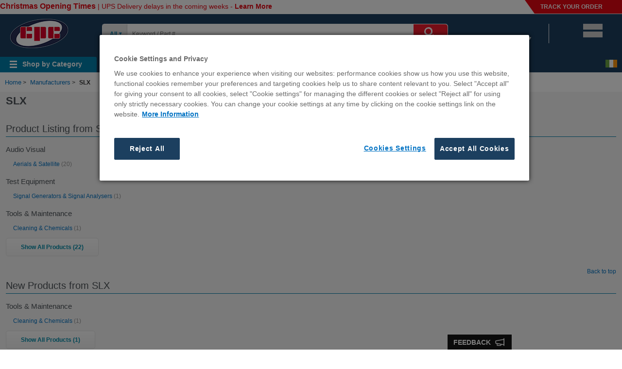

--- FILE ---
content_type: text/html;charset=UTF-8
request_url: https://cpcireland.farnell.com/b/slx
body_size: 37499
content:
<!DOCTYPE html>
<!-- ENDECA QUERY : search/resources/store/10181/pfproductview/bySearchTerm/slx?locale=en_CPCIE&profileName=PF_findByKeyword&categoryLevelConfidence=DEFAULT%7C0%2CLEVEL0%7C10000%2CLEVEL1%7C10000%2CLEVEL2%7C10000%2CLEVEL3%7C85000%2CLEVEL4%7C70000%2CLEVEL5%7C0%2CLEVEL6%7C0&mfDtPage=Y&productConfidence=10&crossMatchFields=mfName%7CmfName_ntk&pmmdEnabled=Y&searchMode=seoMfn&isCrfNonSkuMsgEnabled=Y&excludeCloneEnabled=Y&plpShowFNBEnabled=Y&mcsrl=1000&displayWEEECompliance=true&wildcard=TRUE&truncateMPN=Y&responseFormat=json -->
<html xmlns="http://www.w3.org/1999/xhtml" lang="en" xml:lang="en">
<!-- START: ManufacturerDetails.jsp -->
<head>
	<!-- Set Omniture Tagging variables -->

<script type="text/javascript" src="https://cpcireland.farnell.com/assets/82a382abe7b2076c77a65b3757f29d24e22881fac9f" async ></script><script type="text/javascript" src="/ruxit/ruxitagentjs_ICA15789NPQRUVXfghqrux_10327251022105625.js" data-dtconfig="app=7e6e067170ab79ac|ssc=1|cors=1|owasp=1|featureHash=ICA15789NPQRUVXfghqrux|msl=153600|srsr=0|xb=.*^bs.tealeaf^bs.ibmcloud^bs.com.*^p.*smetrics.*^p.*brilliantcollector.com.*|rdnt=1|uxrgce=1|cuc=uaxleaay|srms=2,2,1,|mdl=mdcc11=20|mel=100000|mb=#mkt-at-popupOverlayDiv^c #mkt-at-popupOverlayDiv *^c .vc-exclude-block^c .vc-exclude-block *^c .vc-exclude-element|expw=1|md=mdcc1=bpf.tagging.data.omniture.pageName,mdcc2=bpfUserIdCookie[1],mdcc3=bpf.tagging.data.omniture.pageName,mdcc4=bpf.ele.shoppingCartBar.text,mdcc5=dxdynatestid,mdcc6=bdocument.referrer,mdcc7=bttMETA[0].CampaignName,mdcc8=cPF_USERTYPE,mdcc9=bwindow.digitalData.cart.allItemsTotal,mdcc10=bwindow.servedFromEdge,mdcc11=bnavigator.userAgent,mdcc12=dutm_source,mdcc13=dutm_medium,mdcc14=dutm_campaign,mdcc16=dutm_content,mdcc17=bwindow.digitalData.page.locale.currency,mdcc18=bwindow.digitalData.searchEngine,mdcc19=bwindow.pf.validate.refRatDolEur,mdcc20=bwindow.s.Q.ActivityMap.s.ActivityMap.s.eVar33,mdcc21=cPF_PUNCHOUT_USER,mdcc22=bwindow.digitalData.user.isLoggedIn,mdcc23=a.bx--toast-notification__subtitle|lastModification=1765187037695|mdp=mdcc4,mdcc5,mdcc7,mdcc8,mdcc9,mdcc10,mdcc17,mdcc18,mdcc19,mdcc20,mdcc22,mdcc23|tp=500,50,0|srbbv=2|agentUri=/ruxit/ruxitagentjs_ICA15789NPQRUVXfghqrux_10327251022105625.js|reportUrl=https://bf91937iui.bf.dynatrace.com/bf|rid=RID_1615596766|rpid=356977735|domain=farnell.com" data-config='{"revision":1765187037695,"beaconUri":"https:\/\/bf91937iui.bf.dynatrace.com\/bf","agentUri":"\/ruxit\/ruxitagentjs_ICA15789NPQRUVXfghqrux_10327251022105625.js","environmentId":"uaxleaay","modules":"ICA15789NPQRUVXfghqrux"}' data-envconfig='{"tracestateKeyPrefix":"f0f85446-f954f44f"}' data-appconfig='{"app":"7e6e067170ab79ac"}'></script><script   type="text/javascript">
	var digitalData = JSON.parse('{"page":{"repositoryPath":"ManufacturerDetails-slx","pageNode":"Storefronts:MANUFACTURER NAME","cname":"target.farnell.com","bloomreach":{"viewId":"FARNELL_CPCIE"},"section":"Storefronts","store":"CPC","locale":{"country":"CPCIE","language":"en","currency":"EUR"},"pageName":"Slx distributors | CPC"}}');
	digitalData.page.pageURL = window.location.origin + window.location.pathname;
	
	if(typeof digitalData.user == "undefined"){
		digitalData.user={};	
	}	
	
	var dd_domain = JSON.parse('{"en":"farnellcpc"}');
	if(dd_domain){
		let domainKey=dd_domain[digitalData.page.locale.language];
		if(typeof digitalData.page.bloomreach == "undefined"){
				digitalData.page.bloomreach={};	
			}	
		digitalData.page.bloomreach.domain=domainKey;
	}
	
	var regEx = new RegExp("PF_DTM_USER_VISIT=([^;]+)");
    var userCookieVal = regEx.exec(document.cookie);	
	if(userCookieVal != undefined) {
		userCookieVal = JSON.parse(decodeURIComponent(userCookieVal[1]));
		var currentTimeStamp=new Date();
		var pageLoadTimeStamp=new Date(userCookieVal.pageLoadTime);
		var initialTimeStamp=new Date(userCookieVal.initialTime);
		var userVisitNum=userCookieVal.visitNum;
		
		if(diff_hours(currentTimeStamp, initialTimeStamp) <= 12) {
			if(diff_min(currentTimeStamp, pageLoadTimeStamp) > 30) {
				userVisitNum+=1;
			}
		} else {					
			initialTimeStamp=currentTimeStamp;
			userVisitNum+=1;
		}		
		digitalData.user.visitNumber = userVisitNum;	
	} else {
		digitalData.user.visitNumber = 1;
	}
	
	if("true" == "true") {
		var pfUserIdCookie = document.cookie.match(/\bPF_VISITOR_ID=([^;]+)/);
		if(pfUserIdCookie && pfUserIdCookie[1]){
			digitalData.user.webAccountId = pfUserIdCookie[1];
			let cur_profile = JSON.parse(localStorage.getItem("user_role_"+pfUserIdCookie[1]));
			if(cur_profile){
				digitalData.user.role=cur_profile.role;
				digitalData.user.usage=cur_profile.usage;
			}
		}
	}

	var deviceTypeDTM = '';
	if(!digitalData.user && deviceTypeDTM == "") {
		digitalData.user={};
		digitalData.user.deviceType = "desktop";
		digitalData.user.isLoggedIn="no";
	}
		
	function diff_hours(dt2, dt1) {
		var diff =(dt2.getTime() - dt1.getTime()) / 1000;
		diff /= (60 * 60);
		return Math.abs(Math.round(diff));
	}
	
	function diff_min(dt2, dt1) {
		var diff =(dt2.getTime() - dt1.getTime()) / 1000;
		diff /= (60);
		return Math.abs(Math.round(diff));		  
	}
</script>


	<script type="text/javascript">		
		var targetPageParams = function() {
			digitalData.at_property = "f40561ea-63b4-c904-1e13-100075f144d1";
			return digitalData;
		}
	</script>

<script  type="text/javascript">
		const queryString = window.location.search;
		const urlParams = new URLSearchParams(queryString);
		let isSearch=urlParams.has('searchref') || urlParams.has('ost');
		if(isSearch && typeof digitalData.page.internalSearch == "undefined"){
			digitalData.page.internalSearch = {'searchType':'Not Search'};	
		}
</script>
	
	<link rel="preconnect" href="//cdn-ukwest.onetrust.com"> 
	<link rel="dns-prefetch" href="//cdn-ukwest.onetrust.com"> 


<script>
	var onetrustEnable = false;
	var storeImgBaseDir = '/wcsstore8.04.71.150.41/AuroraB2BStorefrontAssetStore/';
</script>




<script>
	onetrustEnable = true;
</script>

	<script type="text/javascript" src="https://cdn-ukwest.onetrust.com/consent/fa40cd72-842b-4a80-a574-52a29dcddd5e/OtAutoBlock.js" ></script>
	<script src="https://cdn-ukwest.onetrust.com/scripttemplates/otSDKStub.js" data-document-language="true" type="text/javascript" charset="UTF-8" data-domain-script="fa40cd72-842b-4a80-a574-52a29dcddd5e" ></script>
	
	<script type="text/javascript">
		function OptanonWrapper() {
			var storeDualLang = '';
			var isNativeLang = false;
			oneTrustConsentChanged();
			if(Boolean(storeDualLang)){
				    function prettify(str) {
						var words = str.match(/([^-]+)/g) || [];
						if(words[0] == words[1]) isNativeLang = true;
						words[1] = words[1].toUpperCase();
						return words.join('-');
					}
					var locale = prettify(dojoConfig.locale);
					if(!isNativeLang){
						var moreInfo = document.getElementById("onetrust-policy-text");
						var moreInfoLink = moreInfo.getElementsByTagName("a")[0];
						var href = moreInfoLink.getAttribute("href");					
						moreInfoLink.setAttribute("href", "/"+locale+href);
					}
				}
				function getCookie(name) {
				    var dc = document.cookie;
				    var prefix = name + "=";
				    var begin = dc.indexOf("; " + prefix);
				    if (begin == -1) {
				        begin = dc.indexOf(prefix);
				        if (begin != 0) return null;
				    }
				    else
				    {
				        begin += 2;
				        var end = document.cookie.indexOf(";", begin);
				        if (end == -1) {
				        	end = dc.length;
				        }
				    }
				    return decodeURI(dc.substring(begin + prefix.length, end));
				} 
				
				function oneTrustConsentChanged() {
				    var myCookie = getCookie("OptanonAlertBoxClosed");
				    var eventDispatched = getCookie("eventDispatched");
				    if (myCookie != null && eventDispatched == "false") {
			    		const event = new Event('OneTrustConsentChanged');
						document.dispatchEvent(event);
						document.cookie = "eventDispatched=true";
				    } else {
				    	if(eventDispatched == null){
				    		document.cookie = "eventDispatched=false";
				    	}
				    } 
				}
		}
		
	</script>


<script>
var _STOP_FRAMEWORK = false;
var i;
var cookieBanner_match_val = "34"; 
</script>

	<script>
		var mboxCreate = window.mboxCreate || proxyMboxFN('mboxCreate')
	    var mboxDefine = window.mboxDefine || proxyMboxFN('mboxDefine')
	    var mboxUpdate = window.mboxUpdate || proxyMboxFN('mboxUpdate')
	   function proxyMboxFN(label){
	        return function() {
	          
	          var args = [].slice.call(arguments);
	          args.unshift(label);
	          executeOnLoaded.apply(null, args)
	        }
	    }
	    function executeOnLoaded() {
	        var at = {
	            mboxCreate: mboxCreate,
	            mboxDefine: mboxDefine,
	            mboxUpdate: mboxUpdate
	        }
	        
	        var args = [].slice.call(arguments);
	        var label = args.shift();
	
	        document.addEventListener("at-library-loaded", function(event){
	           
	           at[label].apply(null, args)
	        })
	    }
	</script>


<script>
    var globalRegion = 'europe';
    var isVistorApiHardcoded=false;
    
	function Preload(preloadURLS) {
		this.get = preloadURLS;
	}

	Preload.prototype.go = function() {
		var keys = Object.keys(this.get);
		
		if (window.onetrustEnable && keys.indexOf('cookieBanner') != -1){
			keys.splice(keys.indexOf('cookieBanner'), 1);
		}
		
		for (var i = 0; keys[i]; i++){
			var thePreload = this.get[keys[i]];
			
			if (thePreload.url && (thePreload.out == undefined)) {
				thePreload.out = new XMLHttpRequest();
				thePreload.out.open('GET', thePreload.url);
				thePreload.out.onload = thePreload.out.onerror = thePreload.out.ontimeout = function(thePreload){
					return function() {
						thePreload.xhr = thePreload.out;
						
						if (thePreload.callback) thePreload.callback(thePreload.xhr);
					}
				}(thePreload);
				thePreload.out.send();
		}	}
	};

	Preload.prototype.use = function(name, fn) {
		var thePreload = this.get[name];
		
		if (!thePreload) return;

		if (thePreload.xhr) {
			fn(thePreload.xhr)
		} else if (typeof thePreload.callback == 'function') {
			thePreload.callback = (function(xhr) {
				var cached_function = thePreload.callback;
				return function(xhr) {
					var existing = cached_function.apply(this, arguments);
					fn(xhr);
					return existing;
				};
			})();
		} else {
			thePreload.callback = fn;
		}
	};
</script>

<script>


var preloadPaths = {};
var isPunchoutUserVal = 'false';
if(document.cookie.match('PF_HEADER_INFO') != undefined ) {
 	var cookieNme = 'PF_HEADER_INFO';
 	var headerInfoFlag = document.cookie.match(RegExp('(?:^|;\\s*)' + escape(cookieNme) + '=([^;]*)'));
 	//STM5-1609 
 	var sessionEmail = sessionStorage.getItem('loginClick');
 	if(headerInfoFlag != null && headerInfoFlag[1] == 'Y' ){
 		if(sessionEmail){
	 		preloadPaths.header = {url:'/HeaderInfo?preload&userdata=all&storeId=10181&catalogId=15002&langId=70&pageName=ManufacturerDetails&ddata=Y'};
	 		sessionStorage.removeItem('loginClick');
 		}
 		else{
 			 preloadPaths.header = {url:'/HeaderInfo?preload&userdata=all&storeId=10181&catalogId=15002&langId=70&pageName=ManufacturerDetails'};
 		}
 	}	


}



var preloads = new Preload(preloadPaths);
preloads.go();
</script>

<script>
function quikskript(url) {
	var s = document.createElement('script');
	s.setAttribute('src',url);
	s.loaded = false;
	s.onload = function() { console.log("-- loaded %s",s.getAttribute('src'));
		s.loaded = true;
		for(var i=0;s.afterLoad[i];i++) { s.afterLoad[i](); }
	};
	s.afterLoad = [];
	s.run = function (f) {
		if (s.loaded) {f()} else {s.afterLoad.push(f)};
	};
	document.head.appendChild(s);
	return s;
}


var globalPageName = "ManufacturerDetails";
var storeId = '10181';
var catalogId = '15002';
var langId = '70';

window.Adoro = {};
window.pfCheckoutHelperJS = {};
window.PFCommonHelperJS = {};
var isIE = false || !!document.documentMode;


var vnJsonVData;
var vnErrData;

</script>




<link rel="preconnect" href="//target.farnell.com"> 
<link rel="dns-prefetch" href="//target.farnell.com"> 


				<script>
				if ( null != (document.cookie.match(/^(?:.*;)?\s*OptanonAlertBoxClosed\s*=\s*([^;]+)(?:.*)?$/)||[,null])[1])
				{
					;(function(win, doc, style, timeout) {
					var STYLE_ID = 'at-body-style';
					
						function getParent() {
							return doc.getElementsByTagName('head')[0];
						}
						
						function addStyle(parent, id, def) {
							if (!parent) {
							return;
							}
						
							var style = doc.createElement('style');
							style.id = id;
							style.innerHTML = def;
							parent.appendChild(style);
						}
						
						function removeStyle(parent, id) {
							if (!parent) {
							return;
							}
						
							var style = doc.getElementById(id);
						
							if (!style) {
							return;
							}
						
							parent.removeChild(style);
						}
						
						addStyle(getParent(), STYLE_ID, style);
						setTimeout(function() {
							removeStyle(getParent(), STYLE_ID);
						}, timeout);
					}(window, document, "body {opacity: 0 !important}", 3000));
				}
				</script>
						
						<script src="/wcsstore/ExtendedSitesCatalogAssetStore/cms/asset/js/europe/launch/launch-EN0ce986abb6a242a284958671cd113fe0.min.js?v=1" async></script>
					
<script>
window.lazySizesConfig = window.lazySizesConfig || {};

lazySizesConfig.init = false;

lazySizesConfig.expand = 100;
</script>


<script id="dojo-config" type="text/javascript">


window.dojoConfig || (window.dojoConfig = {});
dojoConfig.async = true;
dojoConfig.parseOnLoad = false;
dojoConfig.isDebug = false;
dojoConfig.basePath = '../';



var packageObj = [
 {
	name: 'dojo',
	location: '/wcsstore8.04.71.150.41/AuroraB2BStorefrontAssetStore/js/dist/dojo'
}, {
	name: 'dijit',
	location: '/wcsstore8.04.71.150.41/AuroraB2BStorefrontAssetStore/js/dist/dijit'
}, {
	name: 'dojox',
	location: '/wcsstore8.04.71.150.41/AuroraB2BStorefrontAssetStore/js/dist/dojox'
}, {
	name: 'pf',
	location: '/wcsstore8.04.71.150.41/AuroraB2BStorefrontAssetStore/js/dist/pf'
}, {
	name: 'jquery',
	location: '/wcsstore8.04.71.150.41/AuroraB2BStorefrontAssetStore/js/dist/jquery'
}, {
	name: 'lazysizes',
	location: '/wcsstore8.04.71.150.41/AuroraB2BStorefrontAssetStore/js/dist/lazysizes',
	main: 'lazysizes-umd'
}

];

dojoConfig.packages = packageObj;
dojoConfig.baseUrl = '/wcsstore8.04.71.150.41/AuroraB2BStorefrontAssetStore/js/dist/';
dojoConfig.locale = 'en-gb';
dojoConfig.cacheBust = "chupsVersion";
dojoConfig.deps = isIE ? ['pf/priority/Promise', 'pf/priority'] : ['pf/priority'];
</script>




		<script src="/wcsstore8.04.71.150.41/AuroraB2BStorefrontAssetStore/js/dist/dojo/dojo.js"></script>

	

<script>



require(['pf/priority/switches', 'pf/priority/appVals'], function(switches, appVals) {
	switches.set = { 'isTestEnv': 'FALSE' };
	
	appVals.set = { cmsRegion: 'europe', locale: 'en_CPCIE', cookieBanner_match_val: cookieBanner_match_val };
});

</script>


<script>
if (window.NodeList && !NodeList.prototype.forEach) {
   NodeList.prototype.forEach = Array.prototype.forEach;
}
</script>
<script>

var prevPurchSerFlag = false;

prevPurchSerFlag = true;

var pfUsernewCookie = document.cookie.match(/\bPF_VISITOR_ID=([^;]+)/);
</script>



<script>
if (!_STOP_FRAMEWORK) { 
	console.log("js framework start");
	performance.mark('framework-start');

	require(['pf/common'], function() {
		require(['pf/ManufacturerDetails'], function() {
			console.log('js framework loaded');
			performance.mark('framework-loaded');
			performance.measure('framework loaded', 'framework-start', 'framework-loaded');
		})
	});
}
</script>

<script>
	if (!window.document.documentMode) {
		if (window.performance && window.performance.getEntriesByType('navigation').length > 0) {
			var nav = window.performance.getEntriesByType('navigation');
			if(nav){
				if(nav[0].serverTiming){
					nav[0].serverTiming.forEach(function(metric) {
						if (metric.name === 'FromEdge') window.servedFromEdge = metric.description;
					});
				}
			}
		}
	}
</script>



	<meta http-equiv="Content-Type" content="text/html; charset=utf-8" />
	<!-- CMS identifier for default manufacturer = defaultManufacturer -->
	<title>Slx distributors | CPC</title>

	<meta name="description" content="CPC stock a huge range of Slx products at competitive prices.  great service and fast delivery on Slx products." />
<link rel="shortcut icon" href="https://cpcireland.farnell.com/wcsstore/ExtendedSitesCatalogAssetStore/cms/asset/images/europe/cpc/favicon.ico"/><!-- #sudo-f - mkOnReady embed -->        <script type="text/javascript">            window.mkOnReady = (function() {                var done = false;                var fnList = [];                var fnPrimary = [];                window.mkOnReadyExec = function() {                    var arr = fnPrimary.concat(fnList);                    for(var s = 0, l = arr.length; s < l; s++){                        try {                            arr[s]();                        } catch (e) {                            if(console)                                console.error(e);                        }                    }                    done = true;                };                return function(fn, label) {                    if(typeof fn === 'function') {                        if (done) {                            try {                                fn();                            } catch (error) {                                console.error(error);                            }                        } else {                            if(label && label === 'primary') {                                fnPrimary.push(fn);                            } else {                                fnList.push(fn);                            }                        }                    }                }            })();        </script>    <script type="text/javascript">var lpUnit = 'en_CPCIreland';</script><link type="text/css" rel="stylesheet" href="/wcsstore/ExtendedSitesCatalogAssetStore/cms/asset/css/common/mk-styles-global-overrides.css?v11"/><link type="text/css" rel="stylesheet" href="/wcsstore/ExtendedSitesCatalogAssetStore/cms/asset/css/common/mk_merchandising.1.0.2.css?mk_ver9"/><link type="text/css" rel="stylesheet" href="https://cpcireland.farnell.com/wcsstore/ExtendedSitesCatalogAssetStore/cms/asset/css/europe/mk-property-highlights.css"/>    <!--<script>if(window.su_gtag === undefined) {  (function(i,s,o,g,r,a,m){i['GoogleAnalyticsObject']=r;i[r]=i[r]||function(){  (i[r].q=i[r].q||[]).push(arguments)},i[r].l=1*new Date();a=s.createElement(o),  m=s.getElementsByTagName(o)[0];a.async=1;a.src=g;m.parentNode.insertBefore(a,m)  })(window,document,'script','https://www.google-analytics.com/analytics.js','ga');  ga('create', 'UA-33052043-35', 'auto');  ga('send', 'pageview');}</script>-->    <link type="text/css" rel="stylesheet" href="https://cpcireland.farnell.com/wcsstore/ExtendedSitesCatalogAssetStore/cms/asset/css/europe/cpc/cpc_styles.css?260123"/><link type="text/css" rel="stylesheet" href="https://cpcireland.farnell.com/wcsstore/ExtendedSitesCatalogAssetStore/cms/asset/css/europe/cpc/responsive/core-files/core-cpcbs.css?010523"/><!--<link type="text/css" rel="stylesheet" href="https://cpcireland.farnell.com/wcsstore/ExtendedSitesCatalogAssetStore/cms/asset/css/europe/cpc/responsive/core-files/cpc-bootstrap.css?030223" />--><meta name="viewport" content="width=device-width, initial-scale=1.0, maximum-scale=1.0, user-scalable=0" />

<script type="text/javascript">
document.addEventListener('DOMContentLoaded', function() {
	/* Fix for  SD-3569*/
	const currentURL = window.location.href;
	const parentDivLangSelect = document.querySelector('.lang-selector');
	const deCHClassElement = parentDivLangSelect.querySelector('.flags.de_CH');
	if (currentURL.includes('gross_price=true') && document.documentElement.lang !== 'en' && deCHClassElement) {
		const prodDescWrapper = document.querySelector('.product-overview.pdpProductContent');
		if (prodDescWrapper) {
		  prodDescWrapper.style.display = 'none';
		}
	}
	/* Fix for  SD-3569*/
	const hoverBuyingTool = document.getElementById('ad_pf_megamenu_espot_04_defer');
		if(hoverBuyingTool){
			hoverBuyingTool.addEventListener('mouseover', function() {
						if (globaluserType === "reg" || globaluserType === 'registered') {
							const resellersLinkWrapper = document.getElementById('openModalResellers');
							if(resellersLinkWrapper !== null){
								resellersLinkWrapper.removeAttribute('onclick');
								resellersLinkWrapper.setAttribute('href', 'webapp/wcs/stores/servlet/ResellerView');
							}
						}
				});
		}
});
</script>






<script type="text/javascript">


if (self !== top) {
	try {
	
	if(window.location.hostname != top.location.hostname){
		
		top.location = self.location;
	}
	} catch (e) {
		
		top.location = self.location;
	}
}

if(!window.globalPageName) {
	var globalPageName = "ManufacturerDetails";
	var storeId = '10181';
	var catalogId = '15002';
	var langId = '70';
}


</script>






<script type="text/javascript">
	var userIdCookie = "-1002";
 	var prevPurchSerFlag = false;
 	
 		 prevPurchSerFlag = true;
 	
		cnameValue = 'target.farnell.com';
	
</script>

<link rel="stylesheet" type="text/css" media="all" href="/wcsstore8.04.71.150.41/jawr/jawrTmp/text/bundles/global20.css" />
<link rel="stylesheet" type="text/css" media="all" href="/wcsstore8.04.71.150.41/jawr/jawrTmp/text/bundles/other20.css" />
<link rel="stylesheet" type="text/css" media="all" href="/wcsstore8.04.71.150.41/jawr/jawrTmp/text/css/cpcStyles.css" />

<link rel="stylesheet" href="/wcsstore8.04.71.150.41/AuroraB2BStorefrontAssetStore/css/print.css" type="text/css" media="print"/>


<script type="text/javascript">

	var headerLanguageLink = 'Y';
	var seoURLPrefix = '';

(function () {
	'use strict';

	if (window.pf == null) window.pf = {};
	if(!pf.inlineScripts) pf.inlineScripts = [];
	if(!pf.postInlineScripts) pf.postInlineScripts = [];
	pf.inlineScripts.push(function(){
		window.storeId == null? window.storeId = '10181' : 1;
		pf.base.pageName = 'ManufacturerDetails'; 
		pf.base.scriptLocation = '/wcsstore8.04.71.150.41/AuroraB2BStorefrontAssetStore/js';
		pf.tagging.data.omniture.loginTimeout = '1800';
		
		pf.jsonData.getDigitalData ='';
		pf.base.timerStep = '1800000';
		pf.tagging.decibelDomainId =  "731912";
		pf.base.headerLanguageLink = 'Y';
		pf.base.campaignCheck = '^(?!.*(%3[cC]|%3[eE]|%28|%29|%22|%27|%3[bB]|%5[bB]|%5[dD]|%40|%2[aA]|%23|%7[bB]|%7[dD]|%60|<|>|\\(|\\)|"|\'|;|\\[|\\]|@|\\*|#|\\{|\\}|`)).*$';
	});
}());
</script>


	
	<script type="text/javascript">	
		pf.postInlineScripts.push(function(){
		if(pf && pf.validate){
		
			pf.validate.refactorValidation='y';
						
					var actions=[];var fields=[];var validators=[];var actionData={};var action=[{}];
									
						pf.validate.validateActions=action;		
						pf.validate.extendedRuleMsg = 'You have entered a value in the highlighted fields below that contain invalid characters. Please revise your selection using <a href="https://cpcireland.farnell.com/webapp/wcs/stores/servlet/PFCMSContentRequest?catalogId=15002&requestURI=faqs-my-account#formvalidchars&langId=70&storeId=10181" target="_blank" class="errorMessageLink" >valid characters only</a>.';										
		
	}
});					
</script>

		<link rel="canonical" href="https://cpcireland.farnell.com/b/slx" />
		
		
		
        <script type="text/javascript">
             pf.canonical = {};
             pf.canonical.data = {type: 'SEO', pattern: 'ManufacturerOutboundURL', brandId: '100727'};
        </script>		 
	

<script>(window.BOOMR_mq=window.BOOMR_mq||[]).push(["addVar",{"rua.upush":"false","rua.cpush":"false","rua.upre":"false","rua.cpre":"false","rua.uprl":"false","rua.cprl":"false","rua.cprf":"false","rua.trans":"","rua.cook":"false","rua.ims":"false","rua.ufprl":"false","rua.cfprl":"false","rua.isuxp":"false","rua.texp":"norulematch","rua.ceh":"false","rua.ueh":"false","rua.ieh.st":"0"}]);</script>
                              <script>!function(e){var n="https://s.go-mpulse.net/boomerang/";if("False"=="True")e.BOOMR_config=e.BOOMR_config||{},e.BOOMR_config.PageParams=e.BOOMR_config.PageParams||{},e.BOOMR_config.PageParams.pci=!0,n="https://s2.go-mpulse.net/boomerang/";if(window.BOOMR_API_key="YNGG3-WJKEM-AMAHR-2SWNL-Q333D",function(){function e(){if(!o){var e=document.createElement("script");e.id="boomr-scr-as",e.src=window.BOOMR.url,e.async=!0,i.parentNode.appendChild(e),o=!0}}function t(e){o=!0;var n,t,a,r,d=document,O=window;if(window.BOOMR.snippetMethod=e?"if":"i",t=function(e,n){var t=d.createElement("script");t.id=n||"boomr-if-as",t.src=window.BOOMR.url,BOOMR_lstart=(new Date).getTime(),e=e||d.body,e.appendChild(t)},!window.addEventListener&&window.attachEvent&&navigator.userAgent.match(/MSIE [67]\./))return window.BOOMR.snippetMethod="s",void t(i.parentNode,"boomr-async");a=document.createElement("IFRAME"),a.src="about:blank",a.title="",a.role="presentation",a.loading="eager",r=(a.frameElement||a).style,r.width=0,r.height=0,r.border=0,r.display="none",i.parentNode.appendChild(a);try{O=a.contentWindow,d=O.document.open()}catch(_){n=document.domain,a.src="javascript:var d=document.open();d.domain='"+n+"';void(0);",O=a.contentWindow,d=O.document.open()}if(n)d._boomrl=function(){this.domain=n,t()},d.write("<bo"+"dy onload='document._boomrl();'>");else if(O._boomrl=function(){t()},O.addEventListener)O.addEventListener("load",O._boomrl,!1);else if(O.attachEvent)O.attachEvent("onload",O._boomrl);d.close()}function a(e){window.BOOMR_onload=e&&e.timeStamp||(new Date).getTime()}if(!window.BOOMR||!window.BOOMR.version&&!window.BOOMR.snippetExecuted){window.BOOMR=window.BOOMR||{},window.BOOMR.snippetStart=(new Date).getTime(),window.BOOMR.snippetExecuted=!0,window.BOOMR.snippetVersion=12,window.BOOMR.url=n+"YNGG3-WJKEM-AMAHR-2SWNL-Q333D";var i=document.currentScript||document.getElementsByTagName("script")[0],o=!1,r=document.createElement("link");if(r.relList&&"function"==typeof r.relList.supports&&r.relList.supports("preload")&&"as"in r)window.BOOMR.snippetMethod="p",r.href=window.BOOMR.url,r.rel="preload",r.as="script",r.addEventListener("load",e),r.addEventListener("error",function(){t(!0)}),setTimeout(function(){if(!o)t(!0)},3e3),BOOMR_lstart=(new Date).getTime(),i.parentNode.appendChild(r);else t(!1);if(window.addEventListener)window.addEventListener("load",a,!1);else if(window.attachEvent)window.attachEvent("onload",a)}}(),"".length>0)if(e&&"performance"in e&&e.performance&&"function"==typeof e.performance.setResourceTimingBufferSize)e.performance.setResourceTimingBufferSize();!function(){if(BOOMR=e.BOOMR||{},BOOMR.plugins=BOOMR.plugins||{},!BOOMR.plugins.AK){var n=""=="true"?1:0,t="",a="cj3a4kaxyzere2kep2kq-f-5bcd15c52-clientnsv4-s.akamaihd.net",i="false"=="true"?2:1,o={"ak.v":"39","ak.cp":"758983","ak.ai":parseInt("184860",10),"ak.ol":"0","ak.cr":9,"ak.ipv":4,"ak.proto":"h2","ak.rid":"161debce","ak.r":47376,"ak.a2":n,"ak.m":"a","ak.n":"essl","ak.bpcip":"18.118.14.0","ak.cport":48082,"ak.gh":"23.200.85.104","ak.quicv":"","ak.tlsv":"tls1.3","ak.0rtt":"","ak.0rtt.ed":"","ak.csrc":"-","ak.acc":"","ak.t":"1766096533","ak.ak":"hOBiQwZUYzCg5VSAfCLimQ==fzxqpSYml9JWsMzg/SObJUB7iFiOppMNTnBxCm0IG+OA8Zn62Qmu3PiVyEQ9VO+mARstRzuLucqfOjyAZ5p9OoHIaPAA7coBqZTVA59W7wy44GeRR0k6/[base64]","ak.pv":"350","ak.dpoabenc":"","ak.tf":i};if(""!==t)o["ak.ruds"]=t;var r={i:!1,av:function(n){var t="http.initiator";if(n&&(!n[t]||"spa_hard"===n[t]))o["ak.feo"]=void 0!==e.aFeoApplied?1:0,BOOMR.addVar(o)},rv:function(){var e=["ak.bpcip","ak.cport","ak.cr","ak.csrc","ak.gh","ak.ipv","ak.m","ak.n","ak.ol","ak.proto","ak.quicv","ak.tlsv","ak.0rtt","ak.0rtt.ed","ak.r","ak.acc","ak.t","ak.tf"];BOOMR.removeVar(e)}};BOOMR.plugins.AK={akVars:o,akDNSPreFetchDomain:a,init:function(){if(!r.i){var e=BOOMR.subscribe;e("before_beacon",r.av,null,null),e("onbeacon",r.rv,null,null),r.i=!0}return this},is_complete:function(){return!0}}}}()}(window);</script></head>

<body>
	<div id="page">
		<a id="body_top"></a>
		


<script>
require(['pf/priority/cookieBanner'], function(cookieBanner) {
	window.preloads.use('cookieBanner',cookieBanner.show);
});
</script>
<div id="wrap" class="revoHeader do-not-show-responsive-menus en-cpc"> 

	
 
 

 
<script type="text/javascript">
	function countrySelectorload(){
		pf.countryselector.isPunchoutUser='false';
		pf.countryselector.isPunchoutMultiLang='false';
		pf.countryselector.punchoutDomain='eproc-cpcireland.farnell.com';  
	}
		
</script> 
 



<div id="skipLinks">
    <a href="#bodyContainer">
        Skip to main content
    </a>
</div>

<!-- Start /Snippets/Marketing/ContentAreaESpot.jsp -->
		<section class="genericESpot hideContent" id="pf_header_topbar"  role="region" aria-label="Marketing Content">
	
            <div class="ad" id="ad_pf_header_topbar">
        <style>@font-face {  font-family: 'Abel';  src: url(/wcsstore/ExtendedSitesCatalogAssetStore/cms/asset/media/common/fonts/abel/Abel-Regular.ttf) format("truetype");  font-display: fallback;  font-weight: normal;  font-style: normal; }@font-face {  font-family: 'Franklin Gothic heavy';  src: url(/wcsstore/ExtendedSitesCatalogAssetStore/cms/asset/media/common/fonts/franklin-gothic/franklin-gothic-heavy.ttf) format("truetype");  font-display: fallback;  font-weight: bolder;  font-style: normal; }.bc-banner {width: 100%;height: auto;display: block;}.topbar-right {background-color: #e30613;float: right;position: absolute;top: 0;right: 0;width: fit-content;display: block;padding: 6px 32px;clip-path: polygon(0 0, 100% 0, 100% 100%, 10% 100%) !important;-webkit-clip-path: polygon(0 0, 100% 0, 100% 100%, 10% 100%) !important;}.topbar-right a {text-decoration: none !important;color: #ffffff !important;font-family: 'Lato', sans-serif !important;margin-right: 8px;}.topbar-right a:hover, .topbar-right a:focus, .topbar-right a:active {text-decoration: none !important;color: #ffffff;}</style><div style="background-color: #FCFCFC; width: 100%; display: block; overflow: hidden; padding: 5px 0px; height: 19px;"><p style="color: #e30613; font-size: 14px; justify-self: center; margin-top: -3px;"><a href="/christmas-opening-times" title="Christmas Opening Times" style="color: #e30613; font-size: 14px !important;"><strong style="font-size: 16px !important;">Christmas Opening Times</strong></a> | UPS Delivery delays in the coming weeks - <a href="/christmas-opening-times#ups-delivery" title="UPS Delivery Information" style="color: #e30613; font-size: 14px !important;"><strong style="font-size: 14px !important;">Learn More</strong></a></p><div class="topbar-right"><a href="/track-your-order" title="Track Your Order"><b>TRACK YOUR ORDER</b></a></div></div>
            </div>
        
		</section>
	<!-- End /Snippets/Marketing/ContentAreaESpot.jsp -->
<header id="head" class="primary headlessDesign cpc" role="banner" data-widget="head">
    <style>
	.ie-alert {
		padding: 10px;
		border: 1px solid rgba(21,74,185,.4);
		border-left: 3px solid #0043ce;
		background-color: #edf5ff;
		font-size: 1.3em;
		display: flex;
		align-items: flex-start;
		margin: 20px;
	}

	.ie-alert p {
		margin: 0 0 0 12px;
		max-width: 100%;
		flex: 1;
	}

	.ie-alert button {
		background: none;
		border: none;
		cursor: pointer;
		padding: 3px 6px;
		margin-left: 10px;
	}
</style>

<div id="ie-alert" class="ie-alert displayNone" role="alert">
	<svg focusable="false" preserveAspectRatio="xMidYMid meet" xmlns="http://www.w3.org/2000/svg" fill="#0043ce" width="16" height="16" viewBox="0 0 32 32" aria-hidden="true"><path fill="none" d="M16,8a1.5,1.5,0,1,1-1.5,1.5A1.5,1.5,0,0,1,16,8Zm4,13.875H17.125v-8H13v2.25h1.875v5.75H12v2.25h8Z" data-icon-path="inner-path"></path><path d="M16,2A14,14,0,1,0,30,16,14,14,0,0,0,16,2Zm0,6a1.5,1.5,0,1,1-1.5,1.5A1.5,1.5,0,0,1,16,8Zm4,16.125H12v-2.25h2.875v-5.75H13v-2.25h4.125v8H20Z"></path><title>info icon</title></svg>
	<p>We will no longer be supporting Internet Explorer, to ensure you have the best possible experience we recommend using a modern browser.</p>
	<button id="ie-alert-dismiss" type="button" aria-label="Close">
		<span aria-hidden="true">X</span>
	</button>
</div>

<script type="text/javascript">
	(function() {
		var ieAlertLocalStorage = 'dismissedIeAlert';
		var ieAlert = document.getElementById('ie-alert');
		var ieAlertBtn = document.getElementById('ie-alert-dismiss');
		var userAgentVal=window.navigator.userAgent;
		var isIEBrowsr = (userAgentVal.indexOf('MSIE') != -1 || userAgentVal.indexOf('Trident/7.0') != -1)?true:false;

		function showIeAlert() {
			ieAlert.classList.remove('displayNone');
			ieAlertBtn.addEventListener('click', hideIeAlert);
		}

		function hideIeAlert() {
			ieAlert.classList.add('displayNone');
			localStorage.setItem(ieAlertLocalStorage, '1');
		}

		if (isIEBrowsr && !localStorage.getItem(ieAlertLocalStorage)) {
			showIeAlert();
		}
	})();
</script>
    <div id="headContent" class="pfHeader">
                <div id="storeLogos" class="group ">
            <!-- Start /Snippets/Marketing/ContentAreaESpot.jsp -->
		<section class="genericESpot hideContent" id="storeLogoESpot"  role="region" aria-label="Store Logo">
	
            <div class="ad" id="ad_storeLogoESpot">
        <style>.en-cpc .store-logo.cpc {margin-top: 15px;}@media screen and (max-width: 800px) {.store-logo.cpc {background-position: 0px -565px;}}</style><!--TODO add mobile and other stuff from current --><div class="store-logo cpc"><a href="/" data-dtm-eventinfo="storeLogo|headerNavigation"></a></div>
            </div>
        
		</section>
	<!-- End /Snippets/Marketing/ContentAreaESpot.jsp -->
              <span class="organizationName">
                <!-- Start /Snippets/Marketing/ContentAreaESpot.jsp -->
		<section class="genericESpot hideContent" id="storeLogoESpot02"  role="region" aria-label="Store Logo">
	
		</section>
	<!-- End /Snippets/Marketing/ContentAreaESpot.jsp -->
              </span>
            
        </div>


        

<script type="text/javascript">
    var globalnewSearchURL = "https://cpcireland.farnell.com/search";
    var globalnewSearchURLAll = "https://cpcireland.farnell.com/webapp/wcs/stores/servlet/SearchLookAheadAll?catalogId=15002&storeId=10181&langId=70";
    var rootNodeURL = "https://cpcireland.farnell.com/browse-for-products";
    var globalCatDropDownSubmit = false;
    var globalSeoRestructuring = "true";
    var selectCatUrl = "";
    var recentSearchLimitDesk = "35";
    
    var storeId = "10181";
    var enhanCheckoutSwitchOn = "Y";
	var langId = "70";
	var catalogId = "15002";
    var globalLangCount = "1";
    var globalisRememberedWC = 'false';
    var globalisAuth = false;
	

	var globaluserType = 'guest';

	
			var globaluserType = 'guest';
		

    function selectSearchLanguage(selectedLocale) {
        if (selectedLocale) {
            dojo.cookie('PF_SEARCHLANG', selectedLocale, { expires: 7, path : '/' });
            location.reload(true);
        }

    }

    function selectCategory() {
        var categoryBox = document.getElementById("categoryIdBox");
        var selectedId = categoryBox.options[categoryBox.selectedIndex].value;
        var x = categoryBox[categoryBox.selectedIndex].text;
        if(x.length > 22){
        document.getElementById("demo").innerHTML =  x.substring(0, 22) + "...";
        }else{
        document.getElementById("demo").innerHTML = x ;
        }
       document.getElementById("selectedCategoryId").value = categoryBox.options[categoryBox.selectedIndex].value;
       if(globalSeoRestructuring == "true"){
        selectCatUrl = categoryBox.options[categoryBox.selectedIndex].id;
        globalnewSearchURL = selectCatUrl;
       }
    }
</script>



<div id="storeSearch" class="group ">
    





        <form name="CatalogSearchForm" action="Search" method="get" id="CatalogSearchForm">
        

            <input type="hidden" name="storeId" value="10181" />
            <input type="hidden" id="sp" value="n" />
            <input type="hidden" name="catalogId" value="15002" />
            
                <input type="hidden" name="categoryName" id="categoryName" value="" />
                <input type="hidden" name="selectedCategoryId" id="selectedCategoryId" value="" />
            

            <input type="hidden" name="langId" value="70" />
            <label for="SimpleSearchForm_SearchTerm" class="nodisplay">
                ???SEARCH_CATALOG???
            </label>
            

            <div id="header-search">

            <div id="lookAhead" role="search">
                <div class="search-controls">
                    <div class="nav-left ">


                    


                        <div id="catContainer" for="categoryIdBox">
                            <span id="demo">
                               All
                            </span>
                            
                            	<span id="nav-icon"> </span>
                            
                        </div>

                        <select id="categoryIdBox" name="categoryIdBox" class="searchOptions">
                            
                                    <option value="" selected="selected">All</option>
                                <!-- Inside  topCategory
                				          Category Name :: Audio Visual
                				         -->
		                                            <option id="https://cpcireland.farnell.com/w/c/audio-visual" value="700000007487">Audio Visual</option>
		                                        <!-- Inside  topCategory
                				          Category Name :: Cable, Leads & Connectors
                				         -->
		                                            <option id="https://cpcireland.farnell.com/w/c/cable-leads-connectors" value="700000007001">Cable, Leads & Connectors</option>
		                                        <!-- Inside  topCategory
                				          Category Name :: Computer & Office
                				         -->
		                                            <option id="https://cpcireland.farnell.com/w/c/computer-office" value="700000010264">Computer & Office</option>
		                                        <!-- Inside  topCategory
                				          Category Name :: Electrical & Lighting
                				         -->
		                                            <option id="https://cpcireland.farnell.com/w/c/electrical-lighting" value="700000009342">Electrical & Lighting</option>
		                                        <!-- Inside  topCategory
                				          Category Name :: Electronic & Electrical Components
                				         -->
		                                            <option id="https://cpcireland.farnell.com/w/c/electronic-electrical-components" value="700000036001">Electronic & Electrical Components</option>
		                                        <!-- Inside  topCategory
                				          Category Name :: Home, Leisure & Motoring
                				         -->
		                                            <option id="https://cpcireland.farnell.com/w/c/home-leisure-motoring" value="700000007377">Home, Leisure & Motoring</option>
		                                        <!-- Inside  topCategory
                				          Category Name :: Maker & Circuit Development
                				         -->
		                                            <option id="https://cpcireland.farnell.com/w/c/maker-circuit-development" value="700000008021">Maker & Circuit Development</option>
		                                        <!-- Inside  topCategory
                				          Category Name :: Security & CCTV
                				         -->
		                                            <option id="https://cpcireland.farnell.com/w/c/security-cctv" value="700000036002">Security & CCTV</option>
		                                        <!-- Inside  topCategory
                				          Category Name :: Test Equipment
                				         -->
		                                            <option id="https://cpcireland.farnell.com/w/c/test-equipment" value="700000009134">Test Equipment</option>
		                                        <!-- Inside  topCategory
                				          Category Name :: Tools & Maintenance
                				         -->
		                                            <option id="https://cpcireland.farnell.com/w/c/tools-maintenance" value="700000008415">Tools & Maintenance</option>
		                                        
                        </select>
                    

                    </div>

                    

                    <div class="nav-fill">
                        
                        <span id="searchTextHolder" class="nodisplay">Keyword / Part #</span>
                        <input type="hidden" id="searchTextHolder_val" value="Keyword / Part #" />

                        
                        <input  autocomplete="off" maxlength="100" accesskey="0"
                                type="text" class="search-txt" name="st" id="SimpleSearchForm_SearchTerm"
                                placeholder="Keyword / Part #"
                                size="18" onkeypress="if (event.keyCode == 13 && document.getElementById('WC_CatalogSearchForm_link_1')!= null) document.getElementById('WC_CatalogSearchForm_link_1').click();"/>

                        
                    </div>
                    <div class="nav-right">

                            
                                    <button type="submit" class="search-btn" id="searchMain">
                                       Search
                                    </button>
                                

                    </div>
                </div>

                <div id="lookAheadResponse" class="vc-exclude-block">
                        <div></div>
                </div>
                <div id="recentSearchHistory" class="vc-exclude-block displayNone">
		 <div id="wildCardMesgAlert" class="wildCardMesgAlert displayNone" role="alert">

					<p>
					<svg focusable="false" preserveAspectRatio="xMidYMid meet" xmlns="http://www.w3.org/2000/svg" fill="#0043ce" width="18" height="18" viewBox="0 0 32 32" aria-hidden="true"><path fill="none" d="M16,8a1.5,1.5,0,1,1-1.5,1.5A1.5,1.5,0,0,1,16,8Zm4,13.875H17.125v-8H13v2.25h1.875v5.75H12v2.25h8Z" data-icon-path="inner-path"></path><path d="M16,2A14,14,0,1,0,30,16,14,14,0,0,0,16,2Zm0,6a1.5,1.5,0,1,1-1.5,1.5A1.5,1.5,0,0,1,16,8Zm4,16.125H12v-2.25h2.875v-5.75H13v-2.25h4.125v8H20Z"></path><title>info icon</title></svg>
					<strong>New Feature! Find more products using wildcards.</strong></p>
					<p>You can now add wildcard characters to part number searches: * matches zero or more characters. ? matches one character.</p>
					<button id="wildCardMesgAlertDismiss" type="button" aria-label="Close">
						<span aria-hidden="true">X</span>
					</button>
				  </div>
                	<div id="recentHistoryTop">
	                	<h3 class="header">Recently Viewed</h3>
	                	<ul></ul>
	                </div>
	                <div class="recentSearchHeader">
	                	<h3>Recent Search</h3>
	                	<a id="updateRecentHistory">Edit History</a>
	                </div>
                	<div id='recentHistoryterms'>

                	</div>
                	<div id="emptySearchMsg" class="displayNone">You have no recent searches</div>
                	<div class="action">
                		<a class="btn btnPrimary" onClick="document.getElementById('updateRecentHistory').click();">Done</a>
                		<a id="clearRecentSeacrh">Clear All</a>
                	</div>
                </div>
                </div>


            </div>
        </form>
    
</div>

        <div class="cart-user-links group">
        	<a class="cart-user-links--account-summary__a omTagEvt"
        		href="https://cpcireland.farnell.com/webapp/wcs/stores/servlet/UserAccountView?myAcctMain=1&catalogId=15002&storeId=10181&langId=70"
        		data-props="eVar9|prop3"
        		data-om="Header: My account selection"
        		arial-label="My Account">
                <style>      #headlessDesignDesktop .usrIcon{display:none;}
                </style>
           		<svg class="usrIcon" xmlns="http://www.w3.org/2000/svg" xmlns:xlink="http://www.w3.org/1999/xlink" width="30px" height="30px" viewBox="0 0 30 30" version="1.1">                  
    
                  <defs/>
                <g id="" stroke="none" stroke-width="1" fill="none" fill-rule="evenodd">
                    <g id="" transform="translate(-1135.000000, -59.000000)" fill="#41c363" fill-rule="nonzero">
                        <g id="ic_account_circle_48px" transform="translate(1135.000000, 59.000000)">
                            <path d="M15,0 C6.7125,0 0,6.7125 0,15 C0,23.2875 6.7125,30 15,30 C23.2875,30 30,23.2875 30,15 C30,6.7125 23.2875,0 15,0 Z M14.5,5 C16.9825,5 19,7.0175 19,9.5 C19,11.99 16.9825,14 14.5,14 C12.0175,14 10,11.99 10,9.5 C10,7.0175 12.0175,5 14.5,5 Z M15,25 C11.2425,25 7.9425,23.1714286 6,20.4 C6.0375,17.5642857 12.0075,16 15,16 C17.9925,16 23.955,17.5642857 24,20.4 C22.0575,23.1714286 18.7575,25 15,25 Z" id="Shape"/>
                        </g>
                    </g>
                </g>
            </svg>
           	</a>
            <div class="cart-user-links-control">
            	<a class="displayNone" id="notifyQuotesicon" href="https://cpcireland.farnell.com/webapp/wcs/stores/servlet/EQuoteSearch?catalogId=15002&currentSelection=myEQuotesSlct&storeId=10181&langId=70">
            	<p class="notifyQuotesiconMsg">
					Your quotes are ready to view
				</p>
            	</a>
                
<div id="loginRegister">
       
   

	<p id="guestPar" class="displayNone">
        <a href="https://cpcireland.farnell.com/webapp/wcs/stores/servlet/LogonForm?myAcctMain=1&catalogId=15002&storeId=10181&langId=70" class="logLink omTagEvt" data-prop="eVar9|prop3" data-om="Header: Log In" >Log In</a> | <a href="https://cpcireland.farnell.com/webapp/wcs/stores/servlet/UserRegistrationForm?myAcctMain=&new=Y&catalogId=15002&storeId=10181&langId=70" class="regLink omTagEvt" data-prop="eVar9|prop3" data-om="Header: Register" >Register</a>
	</p>
	
	
	<p id="loggedInPar" data-anon="false" class="displayNone">	
		<a href="https://cpcireland.farnell.com/webapp/wcs/stores/servlet/UserAccountView?myAcctMain=1&catalogId=15002&storeId=10181&langId=70"
       		data-props="eVar9|prop3"
       		data-om="Header: My account selection"
       		arial-label="My Account"
       		class="omTagEvt logged-in--welcome__a">
			Hi <span class="userFirstNameLoggedInn"></span><span class="userFirstNameLoggedInn userFirstNameLoggedInnReduced"></span>
        </a>
	</p>
</div>


                <div class="my-account-espot menu-dropdown nojs" data-widget="hoverInt" data-target="mamenu" data-nofollow>
                    <div class="collection-title">
                        <a href="https://cpcireland.farnell.com/webapp/wcs/stores/servlet/UserAccountView?myAcctMain=1&catalogId=15002&storeId=10181&langId=70" class="omTagEvt" data-props="eVar9|prop3" data-om="Header: My account selection">My Account</a>
                    </div>
                    <div class="mamenu" data-hvtarget="mamenu">
                    <!-- Start /Snippets/Marketing/ContentAreaESpot.jsp -->
		<section class="genericESpot hideContent" id="pf_header_espot_myacc"  role="region" aria-label="My Account">
	
            <div class="ad" id="ad_pf_header_espot_myacc">
        <ul>    <!-- Copied from Live, logout/login link needs editing -->                <!-- My account menu for Non iBuy/Punchout -->            <!-- Logged in only because of permissions issue on prod -->            <li><a href="/webapp/wcs/stores/servlet/UserAccountView?myAcctMain=1" data-dtm-eventinfo="managingYourAccount|myAccount|headerNavigation">Managing Your Account</a></li><li><a href="/track-your-order" data-dtm-eventinfo="trackYourOrder|myAccount|headerNavigation">Track Your Order</a></li><li><a href="/webapp/wcs/stores/servlet/PFOrderSearch?fromDate=&poNumber=&pageNumber=0&toDate=" data-dtm-eventinfo="orderHistory|myAccount|headerNavigation">Order History</a></li><li><a href="/webapp/wcs/stores/servlet/OrderPreferencesView?currentSelection=orderPreferences" data-dtm-eventinfo="orderPreferences|myAccount|headerNavigation">Order Preferences</a></li><li><a href="https://cpcireland.farnell.com/trade-account-my-account" data-dtm-eventinfo="applyForATradeAccount|myAccount|headerNavigation">Apply for a Trade Account</a></li><li><a href="/webapp/wcs/stores/servlet/UserRegistrationForm?editRegistration=Y" data-dtm-eventinfo="profileInformation|myAccount|headerNavigation">Profile Information</a></li><li><a href="/webapp/wcs/stores/servlet/NonAjaxAddressBookForm" data-dtm-eventinfo="addresses|myAccount|headerNavigation">Addresses</a></li><li><a href="/webapp/wcs/stores/servlet/EQuoteSearch?currentSelection=myEQuotesSlct" data-dtm-eventinfo="quotes|myAccount|headerNavigation">Quotes</a></li><li><a href="/webapp/wcs/stores/servlet/NonAjaxSavedBasketsView?currentSelection=savedBasketsSlct" data-dtm-eventinfo="savedBaskets|myAccount|headerNavigation">Saved Baskets</a></li><li><a href="/webapp/wcs/stores/servlet/Logoff?state=forgetpassword" data-dtm-eventinfo="changePassword|myAccount|headerNavigation">Change Password</a></li><li><a href="/webapp/wcs/stores/servlet/NotificationPreferencesView" data-dtm-eventinfo="productNotifications|myAccount|headerNavigation">Product Notifications</a></li><li><a href="/privacy-statement#update-preferences" data-dtm-eventinfo="marketingPreferences|myAccount|headerNavigation">Marketing Preferences</a></li><li class="action"><a href="/webapp/wcs/stores/servlet/LogonForm?returnToURL" class="btn btnPrimary logLink" data-dtm-eventinfo="logIn|myAccount|headerNavigation">Log in</a></li></ul>
            </div>
        
		</section>
	<!-- End /Snippets/Marketing/ContentAreaESpot.jsp -->
                    </div>
                </div>

           </div>
        </div>

        
        <div id="outerCartContainer">
            <div id="MiniShoppingCart" widgetId="MiniShoppingCart" role="wairole:region" waistate:live="polite" waistate:atomic="true" waistate:relevant="all" tabindex="0">
                    <div id="MiniShopCartProductAdded" class="list" tabindex="0">
                        <div class="close closeOverlay closeOverlayWrap">
                            <a class="closeLink closeIconWrap" href="#">
                                <span class="pfIcon pfClose">&nbsp;</span>
                            </a>
                            <a class="closeLink closeTextWrap" href="#">
                                Close
                            </a>
                        </div>
                        <div id="successful">
                            <h3><span class="pfIcon pfTick">&nbsp;</span>This item has been added to your basket</h3>

                            <div id="miniWarning"></div>
                            <p class="titleDesc"><strong id="prodShortDesc"></strong></p>

                            <p><strong>Order Code</strong><span class="mcValue" id="prodOrderCode"></span></p>

                            <p><strong>Manufacturer</strong><span class="mcValue" id="manuVal"></span></p>

                            <p><strong>Quantity</strong><span class="mcValue" id="qtyVal"></span></p>
                            


                            <p class="displayNone" id="uomPaccksize"><strong>Pack Size</strong><span class="mcValue" id="uomVal"></span></p>
                            
                                <p><strong>Unit Price Ex. VAT (Inc. Vat)</strong><span class="mcValue" id="prodPrice"></span><span id="prodPriceIncVat"></span></p>
                            
                            <p id="mcRereelChargeContainer" data-po-attr-detect="false" class="displayNone"><strong>Re-reeling Charge</strong><span class="mcValue" id="mcRereelCharge"></span></p>

                            

                            <div id="assocSuccessful" style="display:none">
                                <div id="miniWarning"></div>
                                <p class="titleDesc"><strong id="assocProdShortDesc"></strong></p>

                                <p><strong>Order Code</strong><span class="mcValue" id="assocProdOrderCode"></span></p>

                                <p><strong>Manufacturer</strong><span class="mcValue" id="assocManuVal"></span></p>

                                <p><strong>Quantity</strong><span class="mcValue" id="assocQtyVal"></span></p>
                                
                                    <p><strong>Unit Price Ex. VAT (Inc. Vat)</strong><span class="mcValue" id="assocProdPrice"></span></p>
                                
                            </div>
                    </div>
                    <div id="notAdded">
                        <div id="miniWarningEr"></div>
                    </div>
                    <div id="multiSelectedSuccessful" class="displayNone">
                         <p class="sucessMessage"><span class="pfIcon pfTick">&nbsp;</span><strong><span></span> items</strong> have been added to your basket</p>
                         <p class="displayNone" id="multiSelectedMiniWarning">Review your cart for details on availability and shipping</p>
                    </div>
                    <div class="actionBox actionFullWidth miniBasketAction">
                        <a href="#" class="btn btnTertiary btnSmall closeLink">Continue Shopping</a>
                        <a href="https://cpcireland.farnell.com/webapp/wcs/stores/servlet/OrderCalculate?calculationUsageId=-1&amp;catalogId=15002&amp;updatePrices=1&amp;orderId=.&amp;storeId=10181&amp;langId=70&amp;errorViewName=AjaxOrderItemDisplayView&amp;URL=AjaxOrderItemDisplayView" class="btn btnPrimary btnSmall">
                            <span class="pfTrolleyWhite"></span>
                            Go To Checkout
                        </a>
                    </div>
                    <div id="miniBasketTip">&nbsp;</div>
                </div>
                <div id="miniCartListDisplay" class="">

                    <a id="shoppingCartBar" href='https://cpcireland.farnell.com/webapp/wcs/stores/servlet/OrderCalculate?calculationUsageId=-1&catalogId=15002&updatePrices=1&orderId=.&storeId=10181&langId=70&errorViewName=AjaxOrderItemDisplayView&URL=AjaxOrderItemDisplayView' tabindex="0" class="omTagEvt basket-widget" data-prop="eVar9|prop3" data-om="Header: Shopping Basket Click"
                        onmouseover="pf.minibasket.mouseoverQuickCart();" onmouseout="pf.minibasket.mouseoutQuickCart();" onfocus="pf.minibasket.focusQuickCart();">
                  <span class="shopcart-white"></span>
                   <svg width="31" height="31" xmlns="http://www.w3.org/2000/svg" class="shoppingCartIcon"><path d="M8.992 25A2.99 2.99 0 0 0 6 28c0 1.657 1.33 3 2.992 3A3.003 3.003 0 0 0 12 28c0-1.657-1.346-3-3.008-3ZM0 0v3.067h3.1l5.572 11.63-2.092 3.757a3.09 3.09 0 0 0-.38 1.48C6.2 21.627 7.587 23 9.3 23h18.6v-3.067H9.959a.382.382 0 0 1-.341-.567l1.387-2.5h11.547a3.116 3.116 0 0 0 2.713-1.579l5.541-9.951A1.47 1.47 0 0 0 31 4.6c0-.851-.698-1.533-1.55-1.533H6.533L5.061 0H0Zm24.992 25A2.99 2.99 0 0 0 22 28c0 1.657 1.33 3 2.992 3A3.003 3.003 0 0 0 28 28c0-1.657-1.346-3-3.008-3Z" fill="#41c363" fill-rule="nonzero"></path></svg>
                    <div class="items-qty placeBar">
	                    0 items
                    </div>
                    
				    	<div class="price-total placeBar">
                    		&euro;0.00
                    	</div>
				    

                    </a>

					<div id="placeHolder"></div>
					

<div id="quick_cart_container" tabindex="0" 
    onmouseenter="pf.minibasket.enterQuickCart();" onmouseleave="pf.minibasket.leaveQuickCart();">
	<div id="quick_cart">
		<div class="container" id="WC_MiniShopCartDisplay_div_1">
			<div id="MiniShopCartProductsList" class="list" tabindex="0">

				<div class="tableList">
					<div class="miniActionBox">
						<a href="https://cpcireland.farnell.com/webapp/wcs/stores/servlet/OrderCalculate?calculationUsageId=-1&catalogId=15002&updatePrices=1&orderId=.&storeId=10181&langId=70&errorViewName=AjaxOrderItemDisplayView&URL=AjaxOrderItemDisplayView" class="omTagEvt btn btnBPrimary btnBMedium" data-prop="eVar9|prop3a" data-om="Header: Shopping Basket Click Button" ><span class="pfTrolleyWhiteV3">&nbsp;</span>
								Go to Basket</a>
					</div>
					<p id="emptyCartMsg" class="displayNone">
						Your Basket is Empty
					</p>
					<table>
						<thead>
							<tr>
								<th class="desc">Description</th>
								<th class="orderCode">Order Code</th>
								<th>Manufacturer</th>
								<th>Quantity</th>
								<th class="total">Total</th>
							</tr>
						</thead>
						<tbody />
					</table>
					<div class="footer">
						<span id="moreItemsLink"> Only the last 10 items added are shown
						</span>
						<a href="https://cpcireland.farnell.com/webapp/wcs/stores/servlet/OrderCalculate?calculationUsageId=-1&amp;catalogId=15002&amp;updatePrices=1&amp;orderId=.&amp;storeId=10181&amp;langId=70&amp;errorViewName=AjaxOrderItemDisplayView&amp;URL=AjaxOrderItemDisplayView" id="WC_MiniShopCartDisplay_link_3"> 
						Show All</a>
					</div>
					<div id="miniBasketTip">&nbsp;</div>
				</div>

			</div>
		</div>
	</div>
</div>

                </div>
            </div>
	    </div>

    </div>
<script>
require(['pf/priority/headerDisplay'], function(header) {
	header.init();
});
</script>

    <!-- Start /Snippets/Marketing/ContentAreaESpot.jsp -->
		<section class="genericESpot hideContent" id="pf_megamenu_espot_all"  role="region" aria-label="Marketing Content">
	
            <div class="ad" id="ad_pf_megamenu_espot_all">
        <!--<x:embed type="content" data="cpc_megamenu_espot"/>--><DIV><style>.megaMenu li.lang-selector {    float: right;    margin-top: 5px;}.megaMenu li.marketing.promo-head.group {    float: right;padding: 0px 2px;}.megaMenu li.marketing.promo-head.group ul li h3 {    padding-top: 2px;    color: #ffffff;}.megaMenu li.marketing.promo-head ul li .pfIcon {    margin: 0 4px 1px 0;}@media only screen and (max-width: 1188px) {.megaMenu li.marketing.promo-head.group {display: none;}}.megaMenu .flyout li.heading a {border-bottom: 1px solid #ccc;padding-bottom: 5px;}</style><div class="megaMenu" data-widget="megamenu"><img src="https://cpcireland.farnell.com/wcsstore/ExtendedSitesCatalogAssetStore/cms/asset/images/europe/cpc/cpc-logo-600x600.png" alt="CPC logo" style="display: none;"><ul>        <!--<li class="allProducts nojs" data-showpage="Home" data-widget="hoverInt" data-shift data-target="mega_allProductsContent" data-callback="pf.hoverInt.toggleArea" data-nofollow>-->        <li class="allProducts nojs" data-widget="hoverInt" data-shift="" data-target="mega_allProductsContent" data-callback="pf.hoverInt.toggleArea" data-nofollow=""><a href="/browse-for-products"><strong>Shop by Category</strong><i></i></a>            <!-- START SUPERCATS -->            <ul class="superCats subnav" data-hvtarget="mega_allProductsContent">                <!-- SUPERCATS 01 -->                <li class="nojs" data-group="mega_group" data-widget="hoverInt" data-config="triangular" data-target="mega_super_1"><a id="" href="/c/audio-visual" class="omTagEvt" data-prop="eVar10|prop4" data-om="Product Navigation Selection" data-dtm-eventinfo="audioVisual|productNavigationSelection|headerNavigation" title="Audio Visual">Audio Visual<i></i></a><div class="flyout" data-hvtarget="mega_super_1"><DIV><ul><li class="heading"><h4><a href="/c/audio-visual" class="omTagEvt" data-prop="eVar10|prop4" data-om="Product Navigation Selection:(L1 Heading)" data-dtm-eventinfo="audioVisual|audioVisual|productNavigationSelection|headerNavigation" title="Audio Visual">Audio Visual</a></h4></li><li><a href="/c/audio-visual/aerials-satellite" class="omTagEvt" data-prop="eVar10|prop4" data-om="Product Navigation Selection" data-dtm-eventinfo="aerialsSatellite|audioVisual|productNavigationSelection|headerNavigation" title="Aerials and Satellite">        Aerials &amp; Satellite        </a></li><li><a href="/c/audio-visual/av-accessories" class="omTagEvt" data-prop="eVar10|prop4" data-om="Product Navigation Selection" data-dtm-eventinfo="avAccessories|audioVisual|productNavigationSelection|headerNavigation" title="AV Accessories">        AV Accessories        </a></li><li><a href="/c/audio-visual/av-installation" class="omTagEvt" data-prop="eVar10|prop4" data-om="Product Navigation Selection" data-dtm-eventinfo="avInstallation|audioVisual|productNavigationSelection|headerNavigation" title="AV Installation">        AV Installation        </a></li><li><a href="/c/audio-visual/av-monitors" class="omTagEvt" data-prop="eVar10|prop4" data-om="Product Navigation Selection" data-dtm-eventinfo="avMonitors|audioVisual|productNavigationSelection|headerNavigation" title="AV Monitors">        AV Monitors        </a></li><li><a href="/c/audio-visual/av-spares" class="omTagEvt" data-prop="eVar10|prop4" data-om="Product Navigation Selection" data-dtm-eventinfo="avSpares|audioVisual|productNavigationSelection|headerNavigation" title="AV Spares">        AV Spares        </a></li><li><a href="/c/audio-visual/home-audio" class="omTagEvt" data-prop="eVar10|prop4" data-om="Product Navigation Selection" data-dtm-eventinfo="homeAudio|audioVisual|productNavigationSelection|headerNavigation" title="Home Audio">        Home Audio        </a></li><li><a href="/c/audio-visual/musical-instruments" class="omTagEvt" data-prop="eVar10|prop4" data-om="Product Navigation Selection" data-dtm-eventinfo="musicalInstruments|audioVisual|productNavigationSelection|headerNavigation" title="Musical Instruments">        Musical Instruments        </a></li><li><a href="/c/audio-visual/professional-sound-lighting" class="omTagEvt" data-prop="eVar10|prop4" data-om="Product Navigation Selection" data-dtm-eventinfo="professionalSoundAndLighting|audioVisual|productNavigationSelection|headerNavigation" title="Professional Sound and Lighting">        Professional Sound &amp; Lighting        </a></li><li><a href="/c/audio-visual/speaker-drivers-accessories" class="omTagEvt" data-prop="eVar10|prop4" data-om="Product Navigation Selection" data-dtm-eventinfo="speakerDriversAndAccessories|audioVisual|productNavigationSelection|headerNavigation" title="Speaker Drivers and Accessories">        Speaker Drivers &amp; Accessories        </a></li><li><a href="/c/audio-visual/tv-home-entertainment" class="omTagEvt" data-prop="eVar10|prop4" data-om="Product Navigation Selection" data-dtm-eventinfo="tvAndHomeEntertainment|audioVisual|productNavigationSelection|headerNavigation" title="TV and Home Entertainment">        TV &amp; Home Entertainment        </a></li><li><a href="/c/audio-visual/tv-stands-mounts" class="omTagEvt" data-prop="eVar10|prop4" data-om="Product Navigation Selection" data-dtm-eventinfo="tvStandsAndMounts|audioVisual|productNavigationSelection|headerNavigation" title="TV Stands and Mounts">        TV Stands &amp; Mounts        </a></li>    <!--<li class="viewAll"><a href="/audio-visual" class="omTagEvt" data-prop="eVar10|prop4" data-om="Product Navigation Selection:(viewall)">View All<i></i></a></li>--></ul><!-- second column code --><ul><li class="heading"><h4>Popular</h4></li><li><a href="/c/audio-visual/aerials-satellite/aerial-masts-brackets" class="omTagEvt" data-prop="eVar10|prop4" data-om="Product Navigation Selection(L0)" data-dtm-eventinfo="aerialMastsAndBrackets|audioVisual|productNavigationSelection|headerNavigation" title="Aerial Masts and Brackets">        Aerial Masts &amp; Brackets        </a></li><li><a href="/c/audio-visual/aerials-satellite/aerials-antennas" class="omTagEvt" data-prop="eVar10|prop4" data-om="Product Navigation Selection(L0)" data-dtm-eventinfo="aerialsAndAntennas|audioVisual|productNavigationSelection|headerNavigation" title="Aerials and Antennas">        Aerials &amp; Antennas        </a></li><li><a href="/c/audio-visual/av-installation/av-switches" class="omTagEvt" data-prop="eVar10|prop4" data-om="Product Navigation Selection(L0)" data-dtm-eventinfo="avSwitches|audioVisual|productNavigationSelection|headerNavigation" title="AV Switches">        AV Switches        </a></li><li><a href="/c/audio-visual/av-installation/av-wall-plates-modules" class="omTagEvt" data-prop="eVar10|prop4" data-om="Product Navigation Selection(L0)" data-dtm-eventinfo="avWallPlatesAndModules|audioVisual|productNavigationSelection|headerNavigation" title="AV Wall Plates and Modules">        AV Wall Plates &amp; Modules        </a></li><li><a href="/c/audio-visual/av-spares/belts-flat-section" class="omTagEvt" data-prop="eVar10|prop4" data-om="Product Navigation Selection(L0)" data-dtm-eventinfo="beltsFlatSection|audioVisual|productNavigationSelection|headerNavigation" title="Belts - Flat Section">        Belts - Flat Section        </a></li><li><a href="/c/audio-visual/professional-sound-lighting/microphones" class="omTagEvt" data-prop="eVar10|prop4" data-om="Product Navigation Selection(L0)" data-dtm-eventinfo="microphones|audioVisual|productNavigationSelection|headerNavigation" title="Microphones">        Microphones        </a></li><li><a href="/c/audio-visual/musical-instruments/keyboards-accessories" class="omTagEvt" data-prop="eVar10|prop4" data-om="Product Navigation Selection(L0)" data-dtm-eventinfo="keyboardsAndAccessories|audioVisual|productNavigationSelection|headerNavigation" title="Keyboards and Accessories">        Keyboards &amp; Accessories        </a></li><li><a href="/c/audio-visual/professional-sound-lighting/amplifiers" class="omTagEvt" data-prop="eVar10|prop4" data-om="Product Navigation Selection(L0)" data-dtm-eventinfo="amplifiers|audioVisual|productNavigationSelection|headerNavigation" title="Amplifiers">        Amplifiers        </a></li><li><a href="/c/audio-visual/professional-sound-lighting/media-players-recorders" class="omTagEvt" data-prop="eVar10|prop4" data-om="Product Navigation Selection(L0)" data-dtm-eventinfo="mediaPlayersAndRecorders|audioVisual|productNavigationSelection|headerNavigation" title="Media Players and Recorders">        Media Players &amp; Recorders        </a></li><li><a href="/c/audio-visual/speaker-drivers-accessories/bass-mid-range-speakers" class="omTagEvt" data-prop="eVar10|prop4" data-om="Product Navigation Selection(L0)" data-dtm-eventinfo="bassAndMidRangeSpeakers|audioVisual|productNavigationSelection|headerNavigation" title="Bass and Mid Range Speakers">        Bass &amp; Mid Range Speakers        </a></li><li><a href="/c/audio-visual/speaker-drivers-accessories/full-range-speakers" class="omTagEvt" data-prop="eVar10|prop4" data-om="Product Navigation Selection(L0)" data-dtm-eventinfo="fullRangeSpeakers|audioVisual|productNavigationSelection|headerNavigation" title="Full Range Speakers">        Full Range Speakers        </a></li><li><a href="/c/audio-visual/tv-home-entertainment/televisions" class="omTagEvt" data-prop="eVar10|prop4" data-om="Product Navigation Selection(L0)" data-dtm-eventinfo="televisions|audioVisual|productNavigationSelection|headerNavigation" title="Televisions">        Televisions        </a></li><li><a href="/c/audio-visual/tv-stands-mounts/tv-stands" class="omTagEvt" data-prop="eVar10|prop4" data-om="Product Navigation Selection(L0)" data-dtm-eventinfo="tvStands|audioVisual|productNavigationSelection|headerNavigation" title="TV Stands">        TV Stands        </a></li><li><a href="/c/audio-visual/tv-stands-mounts/tv-wall-mounts-brackets" class="omTagEvt" data-prop="eVar10|prop4" data-om="Product Navigation Selection(L0)" data-dtm-eventinfo="tvWallMountsAndBrackets|audioVisual|productNavigationSelection|headerNavigation" title="TV Wall Mounts and Brackets">        TV Wall Mounts &amp; Brackets        </a></li></ul><!-- third column code --><ul class="flyout-image"><li><a href="/pro-av-home" class="omTagEvt" data-prop="eVar10|prop4" data-om="Product Navigation Selection:(L1 Heading)" data-dtm-eventinfo="professionalSoundAndLighting|audioVisual|productNavigationSelection|headerNavigation" title="Professional Sound & Lighting"><img src="https://cpcireland.farnell.com/wcsstore/ExtendedSitesCatalogAssetStore/cms/asset/images/europe/cpc/homepage/buttons/square/flyout/pro-sound-lighting-25.webp" alt="Professional Sound & Lighting"/></a></li><li><a href="/tv-and-home-entertainment-event" class="omTagEvt" data-prop="eVar10|prop4" data-om="Product Navigation Selection:(L1 Heading)" data-dtm-eventinfo="tvHomeEntertainment|audioVisual|productNavigationSelection|headerNavigation" title="TV & Home Entertainment"><img src="https://cpcireland.farnell.com/wcsstore/ExtendedSitesCatalogAssetStore/cms/asset/images/europe/cpc/homepage/buttons/square/flyout/tv-home-entertainment-v2.webp" alt="TV & Home Entertainment"/></a></li></ul></DIV></div></li>                <!-- SUPERCATS 02 --><li class="nojs" data-group="mega_group" data-widget="hoverInt" data-config="triangular" data-target="mega_super_2"><a id="" href="/c/cable-leads-connectors" class="omTagEvt" data-prop="eVar10|prop4" data-om="Product Navigation Selection" data-dtm-eventinfo="cableLeadsAndConnectors|productNavigationSelection|headerNavigation" title="Cable, Leads and Connectors">Cable, Leads &amp; Connectors<i></i></a><div class="flyout" data-hvtarget="mega_super_2"><DIV><ul><li class="heading"><h4><a href="/c/cable-leads-connectors" class="omTagEvt" data-prop="eVar10|prop4" data-om="Product Navigation Selection:(L1 Heading)" data-dtm-eventinfo="cableLeadsAndConnectors|cableLeadsAndConnectors|productNavigationSelection|headerNavigation" title="Cable, Leads and Connectors">Cable, Leads &amp; Connectors</a></h4></li><li><a href="/c/cable-leads-connectors/adaptors" class="omTagEvt" data-prop="eVar10|prop4" data-om="Product Navigation Selection" data-dtm-eventinfo="adaptors|cableLeadsAndConnectors|productNavigationSelection|headerNavigation" title="Adaptors">        Adaptors        </a></li><li><a href="/c/cable-leads-connectors/cable" class="omTagEvt" data-prop="eVar10|prop4" data-om="Product Navigation Selection" data-dtm-eventinfo="cable|cableLeadsAndConnectors|productNavigationSelection|headerNavigation" title="Cable">        Cable        </a></li><li><a href="/c/cable-leads-connectors/connectors" class="omTagEvt" data-prop="eVar10|prop4" data-om="Product Navigation Selection" data-dtm-eventinfo="connectors|cableLeadsAndConnectors|productNavigationSelection|headerNavigation" title="Connectors">        Connectors        </a></li><li><a href="/c/cable-leads-connectors/leads" class="omTagEvt" data-prop="eVar10|prop4" data-om="Product Navigation Selection" data-dtm-eventinfo="leads|cableLeadsAndConnectors|productNavigationSelection|headerNavigation" title="Leads">        Leads        </a></li>    <!--<li class="viewAll"><a href="/cable-leads-connectors" class="omTagEvt" data-prop="eVar10|prop4" data-om="Product Navigation Selection:(viewall)">View All<i></i></a></li>--></ul><!-- second column code --><ul><li class="heading"><h4>Popular</h4></li><li><a href="/c/cable-leads-connectors/cable/cable-wire" class="omTagEvt" data-prop="eVar10|prop4" data-om="Product Navigation Selection" data-dtm-eventinfo="cableAndWire|cableLeadsAndConnectors|productNavigationSelection|headerNavigation" title="Cable and Wire">        Cable &amp; Wire        </a></li><li><a href="/c/cable-leads-connectors/cable/cable-management" class="omTagEvt" data-prop="eVar10|prop4" data-om="Product Navigation Selection" data-dtm-eventinfo="cableManagement|cableLeadsAndConnectors|productNavigationSelection|headerNavigation" title="Cable Management">        Cable Management        </a></li><li><a href="/c/cable-leads-connectors/connectors/audio-video-connectors" class="omTagEvt" data-prop="eVar10|prop4" data-om="Product Navigation Selection" data-dtm-eventinfo="audioVideoConnectors|cableLeadsAndConnectors|productNavigationSelection|headerNavigation" title="Audio Video Connectors">        Audio Video Connectors        </a></li><li><a href="/c/cable-leads-connectors/connectors/connector-accessories" class="omTagEvt" data-prop="eVar10|prop4" data-om="Product Navigation Selection" data-dtm-eventinfo="connectorAccessories|cableLeadsAndConnectors|productNavigationSelection|headerNavigation" title="Connector Accessories">        Connector Accessories        </a></li><li><a href="/c/cable-leads-connectors/connectors/connector-kits" class="omTagEvt" data-prop="eVar10|prop4" data-om="Product Navigation Selection" data-dtm-eventinfo="connectorKits|cableLeadsAndConnectors|productNavigationSelection|headerNavigation" title="Connector Kits">        Connector Kits        </a></li><li><a href="/c/cable-leads-connectors/connectors/fibre-optic-connectors-attenuators" class="omTagEvt" data-prop="eVar10|prop4" data-om="Product Navigation Selection" data-dtm-eventinfo="fibreOpticConnectorsAndAttenuators|cableLeadsAndConnectors|productNavigationSelection|headerNavigation" title="Fibre Optic Connectors and Attenuators">        Fibre Optic Connectors &amp; Attenuators        </a></li><li><a href="/c/cable-leads-connectors/leads/audio-video-leads" class="omTagEvt" data-prop="eVar10|prop4" data-om="Product Navigation Selection" data-dtm-eventinfo="audioVideoLeads|cableLeadsAndConnectors|productNavigationSelection|headerNavigation" title="Audio Video Leads">        Audio Video Leads        </a></li><li><a href="/c/cable-leads-connectors/leads/battery-leads" class="omTagEvt" data-prop="eVar10|prop4" data-om="Product Navigation Selection" data-dtm-eventinfo="batteryLeads|cableLeadsAndConnectors|productNavigationSelection|headerNavigation" title="Battery Leads">        Battery Leads        </a></li><li><a href="/c/cable-leads-connectors/leads/computer-leads" class="omTagEvt" data-prop="eVar10|prop4" data-om="Product Navigation Selection" data-dtm-eventinfo="computerLeads|cableLeadsAndConnectors|productNavigationSelection|headerNavigation" title="Computer Leads">        Computer Leads        </a></li><li><a href="/c/cable-leads-connectors/leads/industrial-cable-assemblies" class="omTagEvt" data-prop="eVar10|prop4" data-om="Product Navigation Selection" data-dtm-eventinfo="industrialCableAssemblies|cableLeadsAndConnectors|productNavigationSelection|headerNavigation" title="Industrial Cable Assemblies">        Industrial Cable Assemblies        </a></li><li><a href="/c/cable-leads-connectors/leads/networking-leads" class="omTagEvt" data-prop="eVar10|prop4" data-om="Product Navigation Selection" data-dtm-eventinfo="networkingLeads|cableLeadsAndConnectors|productNavigationSelection|headerNavigation" title="Networking Leads">        Networking Leads        </a></li><li><a href="/c/cable-leads-connectors/leads/tv-rf-if-leads" class="omTagEvt" data-prop="eVar10|prop4" data-om="Product Navigation Selection" data-dtm-eventinfo="tvRfAndIfLeads|cableLeadsAndConnectors|productNavigationSelection|headerNavigation" title="TV, RF and IF Leads">        TV, RF &amp; IF Leads        </a></li><li><a href="/c/cable-leads-connectors/leads/usb-lightning-leads" class="omTagEvt" data-prop="eVar10|prop4" data-om="Product Navigation Selection" data-dtm-eventinfo="usbLightningLeads|cableLeadsAndConnectors|productNavigationSelection|headerNavigation" title="USB / Lightning Leads">        USB / Lightning Leads        </a></li></ul><!-- third column code --><ul class="flyout-image"><li><a href="/b/pro-power" class="omTagEvt" data-prop="eVar10|prop4" data-om="Product Navigation Selection:(L1 Heading)" data-dtm-eventinfo="proPower|cableLeadsAndConnectors|productNavigationSelection|headerNavigation" title="Pro Power"><img src="https://cpcireland.farnell.com/wcsstore/ExtendedSitesCatalogAssetStore/cms/asset/images/europe/cpc/homepage/buttons/square/flyout/pro-power-cable.webp" alt="Pro Power"/></a></li><li><a href="/hdmi-finder-home" class="omTagEvt" data-prop="eVar10|prop4" data-om="Product Navigation Selection:(L1 Heading)" data-dtm-eventinfo="hdmiFinder|cableLeadsAndConnectors|productNavigationSelection|headerNavigation" title="HDMI Finder"><img src="https://cpcireland.farnell.com/wcsstore/ExtendedSitesCatalogAssetStore/cms/asset/images/europe/cpc/homepage/buttons/square/flyout/hdmi-finder.webp" alt="HDMI Finder"/></a></li></ul></DIV></div></li>                <!-- SUPERCATS 03 -->                <li class="nojs" data-group="mega_group" data-widget="hoverInt" data-config="triangular" data-target="mega_super_3"><a id="" href="/c/computer-office" class="omTagEvt" data-prop="eVar10|prop4" data-om="Product Navigation Selection" data-dtm-eventinfo="computerAndOffice|productNavigationSelection|headerNavigation" title="Computer and Office">Computer &amp; Office<i></i></a><div class="flyout" data-hvtarget="mega_super_3"><DIV><ul><li class="heading"><h4><a href="/c/computer-office" class="omTagEvt" data-prop="eVar10|prop4" data-om="Product Navigation Selection:(L1 Heading)" data-dtm-eventinfo="computerAndOffice|computerAndOffice|productNavigationSelection|headerNavigation" title="Computer and Office">Computer &amp; Office</a></h4></li><li><a href="/c/computer-office/computing" class="omTagEvt" data-prop="eVar10|prop4" data-om="Product Navigation Selection" data-dtm-eventinfo="computing|computerAndOffice|productNavigationSelection|headerNavigation" title="Computing">        Computing        </a></li><li><a href="/c/computer-office/ipad-tablets" class="omTagEvt" data-prop="eVar10|prop4" data-om="Product Navigation Selection" data-dtm-eventinfo="ipadAndTablets|computerAndOffice|productNavigationSelection|headerNavigation" title="IPad and Tablets">        iPad &amp; Tablets        </a></li><li><a href="/c/computer-office/labelling-marking" class="omTagEvt" data-prop="eVar10|prop4" data-om="Product Navigation Selection" data-dtm-eventinfo="labellingAndMarking|computerAndOffice|productNavigationSelection|headerNavigation" title="Labelling and Marking">        Labelling &amp; Marking        </a></li><li><a href="/c/computer-office/media-flash-memory" class="omTagEvt" data-prop="eVar10|prop4" data-om="Product Navigation Selection" data-dtm-eventinfo="mediaAndFlashMemory|computerAndOffice|productNavigationSelection|headerNavigation" title="Media and Flash Memory">        Media &amp; Flash Memory        </a></li><li><a href="/c/computer-office/office-supplies-stationery" class="omTagEvt" data-prop="eVar10|prop4" data-om="Product Navigation Selection" data-dtm-eventinfo="officeSuppliesAndStationery|computerAndOffice|productNavigationSelection|headerNavigation" title="Office Supplies and Stationery">        Office Supplies &amp; Stationery        </a></li><li><a href="/c/computer-office/smartphones-mobiles" class="omTagEvt" data-prop="eVar10|prop4" data-om="Product Navigation Selection" data-dtm-eventinfo="smartphonesAndMobiles|computerAndOffice|productNavigationSelection|headerNavigation" title="Smartphones and Mobiles">        Smartphones &amp; Mobiles        </a></li><li><a href="/c/computer-office/smart-watches-fitness" class="omTagEvt" data-prop="eVar10|prop4" data-om="Product Navigation Selection" data-dtm-eventinfo="smartWatchesAndFitness|computerAndOffice|productNavigationSelection|headerNavigation" title="Smart Watches and Fitness">        Smart Watches &amp; Fitness        </a></li><li><a href="/c/computer-office/telecoms" class="omTagEvt" data-prop="eVar10|prop4" data-om="Product Navigation Selection" data-dtm-eventinfo="telecoms|computerAndOffice|productNavigationSelection|headerNavigation" title="Telecoms">        Telecoms        </a></li>    <!--<li class="viewAll"><a href="/computer-office" class="omTagEvt" data-prop="eVar10|prop4" data-om="Product Navigation Selection:(viewall)">View All<i></i></a></li>--></ul><!-- second column code --><ul><li class="heading"><h4>Popular</h4></li><li><a href="/deco-from-tp-link" class="omTagEvt" data-prop="eVar10|prop4" data-om="Product Navigation Selection(L0)" data-dtm-eventinfo="decoMeshWifi|computerAndOffice|productNavigationSelection|headerNavigation" title="Deco Mesh Wi-Fi">        Deco Mesh Wi-Fi        </a></li><li><a href="/c/computer-office/computing/desktop-pcs" class="omTagEvt" data-prop="eVar10|prop4" data-om="Product Navigation Selection(L0)" data-dtm-eventinfo="desktopPcs|computerAndOffice|productNavigationSelection|headerNavigation" title="Desktop PCs">        Desktop PCs        </a></li><li><a href="/c/computer-office/computing/hard-drives" class="omTagEvt" data-prop="eVar10|prop4" data-om="Product Navigation Selection(L0)" data-dtm-eventinfo="hardDrives|computerAndOffice|productNavigationSelection|headerNavigation" title="Hard Drives">        Hard Drives        </a></li><li><a href="/c/computer-office/computing/laptops" class="omTagEvt" data-prop="eVar10|prop4" data-om="Product Navigation Selection(L0)" data-dtm-eventinfo="laptops|computerAndOffice|productNavigationSelection|headerNavigation" title="Laptops">        Laptops        </a></li><li><a href="/c/computer-office/computing/networking" class="omTagEvt" data-prop="eVar10|prop4" data-om="Product Navigation Selection(L0)" data-dtm-eventinfo="networking|computerAndOffice|productNavigationSelection|headerNavigation" title="Networking">        Networking        </a></li><li><a href="/c/computer-office/computing/pc-monitors" class="omTagEvt" data-prop="eVar10|prop4" data-om="Product Navigation Selection(L0)" data-dtm-eventinfo="pcMonitors|computerAndOffice|productNavigationSelection|headerNavigation" title="PC Monitors">        PC Monitors        </a></li><li><a href="/c/computer-office/computing/printers-scanners" class="omTagEvt" data-prop="eVar10|prop4" data-om="Product Navigation Selection(L0)" data-dtm-eventinfo="printersAndScanners|computerAndOffice|productNavigationSelection|headerNavigation" title="Printers & Scanners">        Printers &amp; Scanners        </a></li><li><a href="/c/computer-office/ipad-tablets/ipad" class="omTagEvt" data-prop="eVar10|prop4" data-om="Product Navigation Selection(L0)" data-dtm-eventinfo="ipad|computerAndOffice|productNavigationSelection|headerNavigation" title="IPad">        iPad        </a></li><li><a href="/c/computer-office/ipad-tablets/tablets" class="omTagEvt" data-prop="eVar10|prop4" data-om="Product Navigation Selection(L0)" data-dtm-eventinfo="tablets|computerAndOffice|productNavigationSelection|headerNavigation" title="Tablets">        Tablets        </a></li><li><a href="/c/computer-office/labelling-marking/label-printers" class="omTagEvt" data-prop="eVar10|prop4" data-om="Product Navigation Selection(L0)" data-dtm-eventinfo="labelPrinters|computerAndOffice|productNavigationSelection|headerNavigation" title="Label Printers">        Label Printers        </a></li><li><a href="/c/computer-office/media-flash-memory/flash-memory" class="omTagEvt" data-prop="eVar10|prop4" data-om="Product Navigation Selection(L0)" data-dtm-eventinfo="flashMemory|computerAndOffice|productNavigationSelection|headerNavigation" title="Flash Memory">        Flash Memory        </a></li><li><a href="/c/computer-office/office-supplies-stationery/stationery" class="omTagEvt" data-prop="eVar10|prop4" data-om="Product Navigation Selection(L0)" data-dtm-eventinfo="stationery|computerAndOffice|productNavigationSelection|headerNavigation" title="Stationery">        Stationery        </a></li><li><a href="/c/computer-office/smartphones-mobiles/mobile-phones" class="omTagEvt" data-prop="eVar10|prop4" data-om="Product Navigation Selection(L0)" data-dtm-eventinfo="mobilePhones|computerAndOffice|productNavigationSelection|headerNavigation" title="Mobile Phones">        Mobile Phones        </a></li><li><a href="/c/computer-office/smartphones-mobiles/smartphones" class="omTagEvt" data-prop="eVar10|prop4" data-om="Product Navigation Selection(L0)" data-dtm-eventinfo="smartphones|computerAndOffice|productNavigationSelection|headerNavigation" title="Smartphones">        Smartphones        </a></li><li><a href="/raspberry-pi5" class="omTagEvt" data-prop="eVar10|prop4" data-om="Product Navigation Selection(L0)" data-dtm-eventinfo="raspberryPi5|computerAndOffice|productNavigationSelection|headerNavigation" title="Raspberry Pi 5">        Raspberry Pi 5        </a></li></ul><!-- third column code --><ul class="flyout-image"><li><a href="/headsets-lp" class="omTagEvt" data-prop="eVar10|prop4" data-om="Product Navigation Selection:(L1 Heading)" data-dtm-eventinfo="headsets|computerAndOffice|productNavigationSelection|headerNavigation" title="Headsets"><img src="https://cpcireland.farnell.com/wcsstore/ExtendedSitesCatalogAssetStore/cms/asset/images/europe/cpc/homepage/buttons/square/flyout/headsets.webp" alt="Headsets"/></a></li><li><a href="/computer-world" class="omTagEvt" data-prop="eVar10|prop4" data-om="Product Navigation Selection:(L1 Heading)" data-dtm-eventinfo="computerWorld|computerAndOffice|productNavigationSelection|headerNavigation" title="Computer World"><img src="https://cpcireland.farnell.com/wcsstore/ExtendedSitesCatalogAssetStore/cms/asset/images/europe/cpc/homepage/buttons/square/flyout/computer-world-v2.webp" alt="Computer World"/></a></li></ul></DIV></div></li>                <!-- SUPERCATS 04 -->                <li class="nojs" data-group="mega_group" data-widget="hoverInt" data-config="triangular" data-target="mega_super_4"><a id="" href="/c/maker-circuit-development" class="omTagEvt" data-prop="eVar10|prop4" data-om="Product Navigation Selection" data-dtm-eventinfo="makerCircuitDevelopment|productNavigationSelection|headerNavigation" title="Maker and Circuit Development">Maker &amp; Circuit Development<i></i></a><div class="flyout" data-hvtarget="mega_super_4"><DIV><ul><li class="heading"><h4><a href="/c/maker-circuit-development" class="omTagEvt" data-prop="eVar10|prop4" data-om="Product Navigation Selection:(L1 Heading)" data-dtm-eventinfo="makerAndCircuitDevelopment|makerAndCircuitDevelopment|productNavigationSelection|headerNavigation" title="Maker and Circuit Development">Maker &amp; Circuit Development</a></h4></li><li><a href="/c/maker-circuit-development/3d-printing" class="omTagEvt" data-prop="eVar10|prop4" data-om="Product Navigation Selection" data-dtm-eventinfo="3dPrinting|makerAndCircuitDevelopment|productNavigationSelection|headerNavigation" title="3D Printing">        3D Printing        </a></li><li><a href="/c/maker-circuit-development/development-boards-evaluation-kits" class="omTagEvt" data-prop="eVar10|prop4" data-om="Product Navigation Selection" data-dtm-eventinfo="developmentBoardsAndEvaluationKits|makerAndCircuitDevelopment|productNavigationSelection|headerNavigation" title="Development Boards and Evaluation Kits">        Development Boards &amp; Evaluation Kits        </a></li><li><a href="/c/maker-circuit-development/educational-maker-boards" class="omTagEvt" data-prop="eVar10|prop4" data-om="Product Navigation Selection" data-dtm-eventinfo="educationalAndMakerBoards|makerAndCircuitDevelopment|productNavigationSelection|headerNavigation" title="Educational and Maker Boards">        Educational &amp; Maker Boards        </a></li><li><a href="/c/maker-circuit-development/kits-modules" class="omTagEvt" data-prop="eVar10|prop4" data-om="Product Navigation Selection" data-dtm-eventinfo="kitsAndModules|makerAndCircuitDevelopment|productNavigationSelection|headerNavigation" title="Kits and Modules">        Kits &amp; Modules        </a></li><li><a href="/c/maker-circuit-development/electronics-computing-books" class="omTagEvt" data-prop="eVar10|prop4" data-om="Product Navigation Selection" data-dtm-eventinfo="electronicsAndComputingBooks|makerAndCircuitDevelopment|productNavigationSelection|headerNavigation" title="Electronics and Computing Books">        Electronics &amp; Computing Books        </a></li><li><a href="/c/maker-circuit-development/iot-solutions-kits" class="omTagEvt" data-prop="eVar10|prop4" data-om="Product Navigation Selection" data-dtm-eventinfo="iotSolutionsKits|makerAndCircuitDevelopment|productNavigationSelection|headerNavigation" title="IoT Solutions Kits">        IoT Solutions Kits        </a></li><li><a href="/c/maker-circuit-development/prototyping-pcb-development" class="omTagEvt" data-prop="eVar10|prop4" data-om="Product Navigation Selection" data-dtm-eventinfo="prototypingAndPcb Development|makerAndCircuitDevelopment|productNavigationSelection|headerNavigation" title="Prototyping and PCB Development">        Prototyping &amp; PCB Development        </a></li><li><a href="/c/maker-circuit-development/robotics" class="omTagEvt" data-prop="eVar10|prop4" data-om="Product Navigation Selection" data-dtm-eventinfo="robotics|makerAndCircuitDevelopment|productNavigationSelection|headerNavigation" title="Robotics">        Robotics        </a></li><li><a href="/c/maker-circuit-development/single-board-computers-microcontrollers" class="omTagEvt" data-prop="eVar10|prop4" data-om="Product Navigation Selection" data-dtm-eventinfo="singleBoardComputersAndMicrocontrollers|makerAndCircuitDevelopment|productNavigationSelection|headerNavigation" title="Single Board Computers and Microcontrollers">        Single Board Computers &amp; Microcontrollers        </a></li><li><a href="/c/maker-circuit-development/software-tools" class="omTagEvt" data-prop="eVar10|prop4" data-om="Product Navigation Selection" data-dtm-eventinfo="softwareTools|makerAndCircuitDevelopment|productNavigationSelection|headerNavigation" title="Software Tools">        Software Tools        </a></li><li><a href="/c/maker-circuit-development/wearable-sewable-tech" class="omTagEvt" data-prop="eVar10|prop4" data-om="Product Navigation Selection" data-dtm-eventinfo="wearableAndSewableTech|makerAndCircuitDevelopment|productNavigationSelection|headerNavigation" title="Wearable and Sewable Tech">        Wearable &amp; Sewable Tech        </a></li>    <!--<li class="viewAll"><a href="/education-maker-hobbyist-electronics" class="omTagEvt" data-prop="eVar10|prop4" data-om="Product Navigation Selection:(viewall)">View All<i></i></a></li>--></ul><!-- second column code --><ul><li class="heading"><h4>Popular</h4></li><li><a href="/c/maker-circuit-development/3d-printing/3d-printers" class="omTagEvt" data-prop="eVar10|prop4" data-om="Product Navigation Selection(L0)" data-dtm-eventinfo="3dPrinters|makerAndCircuitDevelopment|productNavigationSelection|headerNavigation" title="3D Printers">        3D Printers        </a></li><li><a href="/c/maker-circuit-development/development-boards-evaluation-kits/hobby-education-development-kits" class="omTagEvt" data-prop="eVar10|prop4" data-om="Product Navigation Selection(L0)" data-dtm-eventinfo="hobbyEducationDevelopmentKits|makerAndCircuitDevelopment|productNavigationSelection|headerNavigation" title="Hobby / Education Development Kits">        Hobby / Education Development Kits        </a></li><li><a href="/c/maker-circuit-development/kits-modules/electronic-kits/electronic-educational-kits" class="omTagEvt" data-prop="eVar10|prop4" data-om="Product Navigation Selection(L0)" data-dtm-eventinfo="electronicEducationalKits|makerAndCircuitDevelopment|productNavigationSelection|headerNavigation" title="Electronic Educational Kits">        Electronic Educational Kits        </a></li><li><a href="/c/maker-circuit-development/kits-modules/electronic-kits/lighting-effects-kits" class="omTagEvt" data-prop="eVar10|prop4" data-om="Product Navigation Selection(L0)" data-dtm-eventinfo="lightingEffectsKits|makerAndCircuitDevelopment|productNavigationSelection|headerNavigation" title="Lighting Effects Kits">        Lighting Effects Kits        </a></li><li><a href="/c/maker-circuit-development/kits-modules/electronic-kits/timer-controller-kits" class="omTagEvt" data-prop="eVar10|prop4" data-om="Product Navigation Selection(L0)" data-dtm-eventinfo="timerControllerKits|makerAndCircuitDevelopment|productNavigationSelection|headerNavigation" title="Timer / Controller Kits">        Timer / Controller Kits        </a></li><li><a href="/c/maker-circuit-development/kits-modules/electronic-modules/audio-amplifier-modules" class="omTagEvt" data-prop="eVar10|prop4" data-om="Product Navigation Selection(L0)" data-dtm-eventinfo="audioAmplifierModules|makerAndCircuitDevelopment|productNavigationSelection|headerNavigation" title="Audio Amplifier Modules">        Audio Amplifier Modules        </a></li><li><a href="/c/maker-circuit-development/kits-modules/electronic-modules/remote-control-modules" class="omTagEvt" data-prop="eVar10|prop4" data-om="Product Navigation Selection(L0)" data-dtm-eventinfo="remoteControlModules|makerAndCircuitDevelopment|productNavigationSelection|headerNavigation" title="Remote Control Modules">        Remote Control Modules        </a></li><li><a href="/c/maker-circuit-development/kits-modules/electronic-modules/sensor-modules" class="omTagEvt" data-prop="eVar10|prop4" data-om="Product Navigation Selection(L0)" data-dtm-eventinfo="sensorModules|makerAndCircuitDevelopment|productNavigationSelection|headerNavigation" title="Sensor Modules">        Sensor Modules        </a></li><li><a href="/c/maker-circuit-development/prototyping-pcb-development/pcb-prototyping-tools" class="omTagEvt" data-prop="eVar10|prop4" data-om="Product Navigation Selection(L0)" data-dtm-eventinfo="pcbAndPrototypingTools|makerAndCircuitDevelopment|productNavigationSelection|headerNavigation" title="PCB and Prototyping Tools">        PCB &amp; Prototyping Tools        </a></li><li><a href="/c/maker-circuit-development/prototyping-pcb-development/prototyping-boards-breadboards" class="omTagEvt" data-prop="eVar10|prop4" data-om="Product Navigation Selection(L0)" data-dtm-eventinfo="prototypingAndBreadboards|makerAndCircuitDevelopment|productNavigationSelection|headerNavigation" title="Prototyping and Breadboards">        Prototyping &amp; Breadboards        </a></li><li><a href="/c/maker-circuit-development/robotics/robot-kits" class="omTagEvt" data-prop="eVar10|prop4" data-om="Product Navigation Selection(L0)" data-dtm-eventinfo="robotKits|makerAndCircuitDevelopment|productNavigationSelection|headerNavigation" title="Robot Kits">        Robot Kits        </a></li><li><a href="/b/bbc-micro-bit" class="omTagEvt" data-prop="eVar10|prop4" data-om="Product Navigation Selection(L0)" data-dtm-eventinfo="bbcMicrobit|makerAndCircuitDevelopment|productNavigationSelection|headerNavigation" title="BBC Micro:bit">        BBC Micro:bit        </a></li><li><a href="/c/maker-circuit-development/single-board-computers-microcontrollers/raspberry-pi" class="omTagEvt" data-prop="eVar10|prop4" data-om="Product Navigation Selection(L0)" data-dtm-eventinfo="raspberryPi|makerAndCircuitDevelopment|productNavigationSelection|headerNavigation" title="Raspberry Pi">        Raspberry Pi        </a></li></ul><!-- third column code --><ul class="flyout-image"><li><a href="/b/raspberry-pi" class="omTagEvt" data-prop="eVar10|prop4" data-om="Product Navigation Selection:(L1 Heading)" data-dtm-eventinfo="raspberryPi|makerAndCircuitDevelopment|productNavigationSelection|headerNavigation" title="Raspberry Pi"><img src="https://cpcireland.farnell.com/wcsstore/ExtendedSitesCatalogAssetStore/cms/asset/images/europe/cpc/homepage/buttons/square/flyout/raspberry-pi.webp" alt="Raspberry Pi"/></a></li><li><a href="/c/maker-circuit-development/single-board-computers-microcontrollers" class="omTagEvt" data-prop="eVar10|prop4" data-om="Product Navigation Selection:(L1 Heading)" data-dtm-eventinfo="singleBoardComputers|makerAndCircuitDevelopment|productNavigationSelection|headerNavigation" title="Single Board Computers"><img src="https://cpcireland.farnell.com/wcsstore/ExtendedSitesCatalogAssetStore/cms/asset/images/europe/cpc/homepage/buttons/square/flyout/single-board-computer.webp" alt="Single Board Computers"/></a></li></ul></DIV></div></li>                <!-- SUPERCATS 05 -->                <li class="nojs" data-group="mega_group" data-widget="hoverInt" data-config="triangular" data-target="mega_super_5"><a id="" href="/c/electrical-lighting" class="omTagEvt" data-prop="eVar10|prop4" data-om="Product Navigation Selection" data-dtm-eventinfo="electricalAndLighting|productNavigationSelection|headerNavigation" title="Electrical and Lighting">Electrical &amp; Lighting<i></i></a><div class="flyout" data-hvtarget="mega_super_5"><DIV><ul><li class="heading"><h4><a href="/c/electrical-lighting" class="omTagEvt" data-prop="eVar10|prop4" data-om="Product Navigation Selection:(L1 Heading)" data-dtm-eventinfo="electricalAndLighting|electricalAndLighting|productNavigationSelection|headerNavigation" title="Electrical and Lighting">Electrical &amp; Lighting</a></h4></li><li><a href="/c/electrical-lighting/batteries-power-supplies" class="omTagEvt" data-prop="eVar10|prop4" data-om="Product Navigation Selection" data-dtm-eventinfo="batteriesAndPowerSupplies|electricalAndLighting|productNavigationSelection|headerNavigation" title="Batteries and Power Supplies">        Batteries &amp; Power Supplies        </a></li><li><a href="/c/electrical-lighting/enclosures-racks-accessories" class="omTagEvt" data-prop="eVar10|prop4" data-om="Product Navigation Selection" data-dtm-eventinfo="enclosuresRacksAndAccessories|electricalAndLighting|productNavigationSelection|headerNavigation" title="Enclosures, Racks and Accessories">        Enclosures, Racks &amp; Accessories        </a></li><li><a href="/c/electrical-lighting/extension-leads-cable-reels" class="omTagEvt" data-prop="eVar10|prop4" data-om="Product Navigation Selection" data-dtm-eventinfo="extensionLeadsAndCableReels|electricalAndLighting|productNavigationSelection|headerNavigation" title="Extension Leads and Cable Reels">        Extension Leads &amp; Cable Reels        </a></li><li><a href="/c/electrical-lighting/fans-air-con" class="omTagEvt" data-prop="eVar10|prop4" data-om="Product Navigation Selection" data-dtm-eventinfo="fansAndCooling|electricalAndLighting|productNavigationSelection|headerNavigation" title="Fans and Air Con">        Fans &amp; Air Con        </a></li><li><a href="/c/electrical-lighting/heating" class="omTagEvt" data-prop="eVar10|prop4" data-om="Product Navigation Selection" data-dtm-eventinfo="heating|electricalAndLighting|productNavigationSelection|headerNavigation" title="Heating">        Heating        </a></li><li><a href="/c/electrical-lighting/home-automation-smart-home" class="omTagEvt" data-prop="eVar10|prop4" data-om="Product Navigation Selection" data-dtm-eventinfo="homeAutomationSmartHome|electricalAndLighting|productNavigationSelection|headerNavigation" title="Home Automation / Smart Home">        Home Automation / Smart Home        </a></li><li><a href="/c/electrical-lighting/home-electricals-appliances" class="omTagEvt" data-prop="eVar10|prop4" data-om="Product Navigation Selection" data-dtm-eventinfo="homeElectricalsAndAppliances|electricalAndLighting|productNavigationSelection|headerNavigation" title="Home Electricals and Appliances">        Home Electricals &amp; Appliances        </a></li><li><a href="/c/electrical-lighting/industrial-automation-control-gear" class="omTagEvt" data-prop="eVar10|prop4" data-om="Product Navigation Selection" data-dtm-eventinfo="industrialAutomationAndControlGear|electricalAndLighting|productNavigationSelection|headerNavigation" title="Industrial Automation and Control Gear">        Industrial Automation &amp; Control Gear        </a></li><li><a href="/c/electrical-lighting/light-bulbs-tubes" class="omTagEvt" data-prop="eVar10|prop4" data-om="Product Navigation Selection" data-dtm-eventinfo="lightBulbsAndTubes|electricalAndLighting|productNavigationSelection|headerNavigation" title="Light Bulbs and Tubes">        Light Bulbs &amp; Tubes        </a></li><li><a href="/c/electrical-lighting/lighting" class="omTagEvt" data-prop="eVar10|prop4" data-om="Product Navigation Selection" data-dtm-eventinfo="lighting|electricalAndLighting|productNavigationSelection|headerNavigation" title="Lighting">        Lighting        </a></li><li><a href="/c/electrical-lighting/mains-plugs-adaptors" class="omTagEvt" data-prop="eVar10|prop4" data-om="Product Navigation Selection" data-dtm-eventinfo="mainsPlugsAndAdaptors|electricalAndLighting|productNavigationSelection|headerNavigation" title="Mains Plugs and Adaptors">        Mains Plugs &amp; Adaptors        </a></li><li><a href="/c/electrical-lighting/mains-power-leads" class="omTagEvt" data-prop="eVar10|prop4" data-om="Product Navigation Selection" data-dtm-eventinfo="mainsPowerLeads|electricalAndLighting|productNavigationSelection|headerNavigation" title="Mains Power Leads">        Mains Power Leads        </a></li><li><a href="/c/electrical-lighting/plug-in-timers-time-switches" class="omTagEvt" data-prop="eVar10|prop4" data-om="Product Navigation Selection" data-dtm-eventinfo="plugInTimersAndTimeSwitches|electricalAndLighting|productNavigationSelection|headerNavigation" title="Plug-In Timers and Time Switches">        Plug-In Timers &amp; Time Switches        </a></li><li><a href="/c/electrical-lighting/surge-protectors" class="omTagEvt" data-prop="eVar10|prop4" data-om="Product Navigation Selection" data-dtm-eventinfo="surgeProtectors|electricalAndLighting|productNavigationSelection|headerNavigation" title="Ventilation">        Surge Protectors        </a></li><li><a href="/c/electrical-lighting/ventilation" class="omTagEvt" data-prop="eVar10|prop4" data-om="Product Navigation Selection" data-dtm-eventinfo="ventilation|electricalAndLighting|productNavigationSelection|headerNavigation" title="Ventilation">        Ventilation        </a></li><li><a href="/c/electrical-lighting/wireless-systems-modules" class="omTagEvt" data-prop="eVar10|prop4" data-om="Product Navigation Selection" data-dtm-eventinfo="wirelessSystemsAndModules|electricalAndLighting|productNavigationSelection|headerNavigation" title="Wireless Systems and Modules">        Wireless Systems &amp; Modules        </a></li><li><a href="/c/electrical-lighting/wiring-accessories" class="omTagEvt" data-prop="eVar10|prop4" data-om="Product Navigation Selection" data-dtm-eventinfo="wiringAccessories|electricalAndLighting|productNavigationSelection|headerNavigation" title="Wiring Accessories">        Wiring Accessories        </a></li>    <!--<li class="viewAll"><a href="/electrical-lighting" class="omTagEvt" data-prop="eVar10|prop4" data-om="Product Navigation Selection:(viewall)">View All<i></i></a></li>--></ul><!-- second column code --><ul><li class="heading"><h4>Popular</h4></li><li><a href="/electric-heating-home" class="omTagEvt" data-prop="eVar10|prop4" data-om="Product Navigation Selection(L0)" data-dtm-eventinfo="electricHeating|electricalAndLighting|productNavigationSelection|headerNavigation" title="Electric Heating">        Electric Heating        </a></li><li><a href="/c/electrical-lighting/light-bulbs-tubes/led-bulbs" class="omTagEvt" data-prop="eVar10|prop4" data-om="Product Navigation Selection(L0)" data-dtm-eventinfo="ledBulbs|electricalAndLighting|productNavigationSelection|headerNavigation" title="LED Bulbs">        LED Bulbs        </a></li><li><a href="/led-lighting" class="omTagEvt" data-prop="eVar10|prop4" data-om="Product Navigation Selection(L0)" data-dtm-eventinfo="ledLighting|electricalAndLighting|productNavigationSelection|headerNavigation" title="LED Lighting">        LED Lighting        </a></li><li><a href="/c/electrical-lighting/home-automation-smart-home/smart-lighting" class="omTagEvt" data-prop="eVar10|prop4" data-om="Product Navigation Selection(L0)" data-dtm-eventinfo="smartLighting|electricalAndLighting|productNavigationSelection|headerNavigation" title="Smart Lighting">        Smart Lighting        </a></li><li><a href="/c/electrical-lighting/lighting/indoor-lighting" class="omTagEvt" data-prop="eVar10|prop4" data-om="Product Navigation Selection(L0)" data-dtm-eventinfo="indoorLighting|electricalAndLighting|productNavigationSelection|headerNavigation" title="Indoor Lighting">        Indoor Lighting        </a></li><li><a href="/c/electrical-lighting/lighting/outdoor-lighting" class="omTagEvt" data-prop="eVar10|prop4" data-om="Product Navigation Selection(L0)" data-dtm-eventinfo="outdoorLighting|electricalAndLighting|productNavigationSelection|headerNavigation" title="Outdoor Lighting">        Outdoor Lighting        </a></li><li><a href="/batteries-lp" class="omTagEvt" data-prop="eVar10|prop4" data-om="Product Navigation Selection(L0)" data-dtm-eventinfo="batteries|electricalAndLighting|productNavigationSelection|headerNavigation" title="Batteries">        Batteries        </a></li><li><a href="/c/electrical-lighting/batteries-power-supplies/power-banks" class="omTagEvt" data-prop="eVar10|prop4" data-om="Product Navigation Selection(L0)" data-dtm-eventinfo="powerBanks|electricalAndLighting|productNavigationSelection|headerNavigation" title="Power Banks">        Power Banks        </a></li><li><a href="/c/electrical-lighting/batteries-power-supplies/power-supplies" class="omTagEvt" data-prop="eVar10|prop4" data-om="Product Navigation Selection(L0)" data-dtm-eventinfo="powerSupplies|electricalAndLighting|productNavigationSelection|headerNavigation" title="Power Supplies">        Power Supplies        </a></li><li><a href="/c/electrical-lighting/extension-leads-cable-reels/extension-cable-reels" class="omTagEvt" data-prop="eVar10|prop4" data-om="Product Navigation Selection(L0)" data-dtm-eventinfo="extensionCableReels|electricalAndLighting|productNavigationSelection|headerNavigation" title="Extension Cable Reels">        Extension Cable Reels        </a></li><li><a href="/c/electrical-lighting/extension-leads-cable-reels/extension-leads" class="omTagEvt" data-prop="eVar10|prop4" data-om="Product Navigation Selection(L0)" data-dtm-eventinfo="extensionLeads|electricalAndLighting|productNavigationSelection|headerNavigation" title="Extension Leads">        Extension Leads        </a></li><li><a href="/c/electrical-lighting/mains-plugs-adaptors/travel-adaptors" class="omTagEvt" data-prop="eVar10|prop4" data-om="Product Navigation Selection(L0)" data-dtm-eventinfo="travelAdaptors|electricalAndLighting|productNavigationSelection|headerNavigation" title="Travel Adaptors">        Travel Adaptors        </a></li><li><a href="/c/electrical-lighting/mains-plugs-adaptors/uk-mains-plugs" class="omTagEvt" data-prop="eVar10|prop4" data-om="Product Navigation Selection(L0)" data-dtm-eventinfo="ukMainsPlugs|electricalAndLighting|productNavigationSelection|headerNavigation" title="UK Mains Plugs">        UK Mains Plugs        </a></li><li><a href="/c/electrical-lighting/wiring-accessories/consumer-units-accessories" class="omTagEvt" data-prop="eVar10|prop4" data-om="Product Navigation Selection(L0)" data-dtm-eventinfo="consumerUnitsAndAccessories|electricalAndLighting|productNavigationSelection|headerNavigation" title="Consumer Units and Accessories">        Consumer Units &amp; Accessories        </a></li><li><a href="/c/electrical-lighting/wiring-accessories/indoor-switches-sockets" class="omTagEvt" data-prop="eVar10|prop4" data-om="Product Navigation Selection(L0)" data-dtm-eventinfo="indoorSwitchesAndSockets|electricalAndLighting|productNavigationSelection|headerNavigation" title="Indoor Switches & Sockets">        Indoor Switches &amp; Sockets        </a></li></ul><!-- third column code --><ul class="flyout-image"><li><a href="/christmas-home" class="omTagEvt" data-prop="eVar10|prop4" data-om="Product Navigation Selection:(L1 Heading)" data-dtm-eventinfo="christmasShop|electricalAndLighting|productNavigationSelection|headerNavigation" title="Christmas Shop"><img src="https://cpcireland.farnell.com/wcsstore/ExtendedSitesCatalogAssetStore/cms/asset/images/europe/cpc/homepage/buttons/square/flyout/christmas-25.webp" alt="Christmas Shop"/></a></li><li><a href="/electric-heating-home" class="omTagEvt" data-prop="eVar10|prop4" data-om="Product Navigation Selection:(L1 Heading)" data-dtm-eventinfo="electricHeating|electricalAndLighting|productNavigationSelection|headerNavigation" title="Electric Heating"><img src="https://cpcireland.farnell.com/wcsstore/ExtendedSitesCatalogAssetStore/cms/asset/images/europe/cpc/homepage/buttons/square/flyout/electric-heaters-25.webp" alt="Electric Heating"/></a></li></ul></DIV></div></li>                <!-- SUPERCATS 06 -->                <li class="nojs" data-group="mega_group" data-widget="hoverInt" data-config="triangular" data-target="mega_super_6"><a id="" href="/c/electronic-electrical-components" class="omTagEvt" data-prop="eVar10|prop4" data-om="Product Navigation Selection" data-dtm-eventinfo="components|productNavigationSelection|headerNavigation" title="Components">Components<i></i></a><div class="flyout" data-hvtarget="mega_super_6"><DIV><ul><li class="heading"><h4><a href="/c/electronic-electrical-components" class="omTagEvt" data-prop="eVar10|prop4" data-om="Product Navigation Selection:(L1 Heading)" data-dtm-eventinfo="components|components|productNavigationSelection|headerNavigation" title="Electronic and Electrical Components">Electronic &amp; Electrical Components</a></h4></li><li><a href="/c/electronic-electrical-components/capacitors" class="omTagEvt" data-prop="eVar10|prop4" data-om="Product Navigation Selection" data-dtm-eventinfo="capacitors|components|productNavigationSelection|headerNavigation" title="Capacitors">        Capacitors        </a></li><li><a href="/c/electronic-electrical-components/fuses-circuit-protection" class="omTagEvt" data-prop="eVar10|prop4" data-om="Product Navigation Selection" data-dtm-eventinfo="circuitProtectionSuppression|components|productNavigationSelection|headerNavigation" title="Circuit Protection and Suppression">        Circuit Protection &amp; Suppression        </a></li><li><a href="/c/electronic-electrical-components/component-knobs-accessories" class="omTagEvt" data-prop="eVar10|prop4" data-om="Product Navigation Selection" data-dtm-eventinfo="componentKnobsAccessories|components|productNavigationSelection|headerNavigation" title="Component Knobs and Accessories">        Component Knobs &amp; Accessories        </a></li><li><a href="/c/electronic-electrical-components/crystals-oscillators" class="omTagEvt" data-prop="eVar10|prop4" data-om="Product Navigation Selection" data-dtm-eventinfo="crystalsOscillators|components|productNavigationSelection|headerNavigation" title="Crystals and Oscillators">        Crystals &amp; Oscillators        </a></li><li><a href="/c/electronic-electrical-components/fans-cooling-devices" class="omTagEvt" data-prop="eVar10|prop4" data-om="Product Navigation Selection" data-dtm-eventinfo="fansCoolingDevices|components|productNavigationSelection|headerNavigation" title="Fans and Cooling Devices">        Fans &amp; Cooling Devices        </a></li><li><a href="/c/electronic-electrical-components/fuses-circuit-protection" class="omTagEvt" data-prop="eVar10|prop4" data-om="Product Navigation Selection" data-dtm-eventinfo="fuseAndCircuitBreakers|components|productNavigationSelection|headerNavigation" title="Fuse and Circuit Breakers">        Fuse &amp; Circuit Breakers        </a></li><li><a href="/c/electronic-electrical-components/heatsinks-thermal-management" class="omTagEvt" data-prop="eVar10|prop4" data-om="Product Navigation Selection" data-dtm-eventinfo="heatsinksThermalManagement|components|productNavigationSelection|headerNavigation" title="Heatsinks and Thermal Management">        Heatsinks &amp; Thermal Management        </a></li><li><a href="/c/electronic-electrical-components/ic-component-sockets" class="omTagEvt" data-prop="eVar10|prop4" data-om="Product Navigation Selection" data-dtm-eventinfo="icComponentSockets|components|productNavigationSelection|headerNavigation" title="IC and Component Sockets">        IC &amp; Component Sockets        </a></li><li><a href="/c/electronic-electrical-components/inductors-filters" class="omTagEvt" data-prop="eVar10|prop4" data-om="Product Navigation Selection" data-dtm-eventinfo="inductorsFilters|components|productNavigationSelection|headerNavigation" title="Inductors and Filters">        Inductors &amp; Filters        </a></li><li><a href="/c/electronic-electrical-components/motors-mechanical" class="omTagEvt" data-prop="eVar10|prop4" data-om="Product Navigation Selection" data-dtm-eventinfo="motorsAndMechanical|components|productNavigationSelection|headerNavigation" title="Motors and Mechanical">        Motors &amp; Mechanical        </a></li><li><a href="/c/electronic-electrical-components/optoelectronics-leds-displays" class="omTagEvt" data-prop="eVar10|prop4" data-om="Product Navigation Selection" data-dtm-eventinfo="optoelectronicsLedsAndDisplays|components|productNavigationSelection|headerNavigation" title="Optoelectronics, LEDs and Displays">        Optoelectronics, LEDs &amp; Displays        </a></li><li><a href="/c/electronic-electrical-components/resistors" class="omTagEvt" data-prop="eVar10|prop4" data-om="Product Navigation Selection" data-dtm-eventinfo="resistors|components|productNavigationSelection|headerNavigation" title="Resistors">        Resistors        </a></li><li><a href="/c/electronic-electrical-components/semiconductors-discretes" class="omTagEvt" data-prop="eVar10|prop4" data-om="Product Navigation Selection" data-dtm-eventinfo="semiconductorsDiscretes|components|productNavigationSelection|headerNavigation" title="Semiconductors - Discretes">        Semiconductors - Discretes        </a></li><li><a href="/c/electronic-electrical-components/semiconductors-ics" class="omTagEvt" data-prop="eVar10|prop4" data-om="Product Navigation Selection" data-dtm-eventinfo="semiconductorsIcs|components|productNavigationSelection|headerNavigation" title="Semiconductors - ICs">        Semiconductors - ICs        </a></li><li><a href="/c/electronic-electrical-components/semiconductors-modules" class="omTagEvt" data-prop="eVar10|prop4" data-om="Product Navigation Selection" data-dtm-eventinfo="semiconductorsModules|components|productNavigationSelection|headerNavigation" title="Semiconductors - Modules">        Semiconductors - Modules        </a></li><li><a href="/c/electronic-electrical-components/sensors-transducers" class="omTagEvt" data-prop="eVar10|prop4" data-om="Product Navigation Selection" data-dtm-eventinfo="sensorsAndTransducers|components|productNavigationSelection|headerNavigation" title="Sensors and Transducers">        Sensors &amp; Transducers        </a></li><li><a href="/c/electronic-electrical-components/switches-relays-solenoids" class="omTagEvt" data-prop="eVar10|prop4" data-om="Product Navigation Selection" data-dtm-eventinfo="switchesRelaysAndSolenoids|components|productNavigationSelection|headerNavigation" title="Switches, Relays and Solenoids">        Switches, Relays &amp; Solenoids        </a></li><li><a href="/c/electronic-electrical-components/transformers" class="omTagEvt" data-prop="eVar10|prop4" data-om="Product Navigation Selection" data-dtm-eventinfo="transformers|components|productNavigationSelection|headerNavigation" title="Transformers">        Transformers        </a></li>    <!--<li class="viewAll"><a href="/electronic-electrical-components" class="omTagEvt" data-prop="eVar10|prop4" data-om="Product Navigation Selection:(viewall)">View All<i></i></a></li>--></ul><!-- second column code --><ul><li class="heading"><h4>Popular</h4></li><li><a href="/c/electronic-electrical-components/fuses-circuit-protection/circuit-breakers-accessories/circuit-breaker-accessories" class="omTagEvt" data-prop="eVar10|prop4" data-om="Product Navigation Selection(L0)" data-dtm-eventinfo="circuitBreakersAndAccessories|components|productNavigationSelection|headerNavigation" title="Circuit Breakers and Accessories">        Circuit Breakers &amp; Accessories        </a></li><li><a href="/c/electronic-electrical-components/fuses-circuit-protection/fuses-fuse-accessories" class="omTagEvt" data-prop="eVar10|prop4" data-om="Product Navigation Selection(L0)" data-dtm-eventinfo="fusesAndFuseAccessories|components|productNavigationSelection|headerNavigation" title="Fuses and Fuse Accessories">        Fuses &amp; Fuse Accessories        </a></li><li><a href="/c/electronic-electrical-components/inductors-filters/inductors" class="omTagEvt" data-prop="eVar10|prop4" data-om="Product Navigation Selection(L0)" data-dtm-eventinfo="inductors|components|productNavigationSelection|headerNavigation" title="Inductors">        Inductors        </a></li><li><a href="/c/electronic-electrical-components/inductors-filters/filters" class="omTagEvt" data-prop="eVar10|prop4" data-om="Product Navigation Selection(L0)" data-dtm-eventinfo="filters|components|productNavigationSelection|headerNavigation" title="Filters">        Filters        </a></li><li><a href="/c/electronic-electrical-components/optoelectronics-leds-displays/displays" class="omTagEvt" data-prop="eVar10|prop4" data-om="Product Navigation Selection(L0)" data-dtm-eventinfo="displays|components|productNavigationSelection|headerNavigation" title="Displays">        Displays        </a></li><li><a href="/c/electronic-electrical-components/optoelectronics-leds-displays/leds" class="omTagEvt" data-prop="eVar10|prop4" data-om="Product Navigation Selection(L0)" data-dtm-eventinfo="leds|components|productNavigationSelection|headerNavigation" title="LEDs">        LEDs        </a></li><li><a href="/c/electronic-electrical-components/semiconductors-discretes/diodes" class="omTagEvt" data-prop="eVar10|prop4" data-om="Product Navigation Selection(L0)" data-dtm-eventinfo="diodes|components|productNavigationSelection|headerNavigation" title="Diodes">        Diodes        </a></li><li><a href="/c/electronic-electrical-components/semiconductors-discretes/transistors" class="omTagEvt" data-prop="eVar10|prop4" data-om="Product Navigation Selection(L0)" data-dtm-eventinfo="transistors|components|productNavigationSelection|headerNavigation" title="Transistors">        Transistors        </a></li><li><a href="/c/electronic-electrical-components/semiconductors-ics/amplifiers-comparators" class="omTagEvt" data-prop="eVar10|prop4" data-om="Product Navigation Selection(L0)" data-dtm-eventinfo="amplifiersAndComparators|components|productNavigationSelection|headerNavigation" title="Amplifiers and Comparators">        Amplifiers &amp; Comparators        </a></li><li><a href="/c/electronic-electrical-components/semiconductors-ics/driver-interface-ics" class="omTagEvt" data-prop="eVar10|prop4" data-om="Product Navigation Selection(L0)" data-dtm-eventinfo="driverAndInterfaceIcs|components|productNavigationSelection|headerNavigation" title="Driver and Interface ICs">        Driver &amp; Interface ICs        </a></li><li><a href="/c/electronic-electrical-components/sensors-transducers/sensors/encoders" class="omTagEvt" data-prop="eVar10|prop4" data-om="Product Navigation Selection(L0)" data-dtm-eventinfo="encoders|components|productNavigationSelection|headerNavigation" title="Encoders">        Encoders        </a></li><li><a href="/c/electronic-electrical-components/sensors-transducers/sensors" class="omTagEvt" data-prop="eVar10|prop4" data-om="Product Navigation Selection(L0)" data-dtm-eventinfo="sensors|components|productNavigationSelection|headerNavigation" title="Sensors">        Sensors        </a></li><li><a href="/c/electronic-electrical-components/sensors-transducers/transducers" class="omTagEvt" data-prop="eVar10|prop4" data-om="Product Navigation Selection(L0)" data-dtm-eventinfo="transducers|components|productNavigationSelection|headerNavigation" title="Transducers">        Transducers        </a></li><li><a href="/c/electronic-electrical-components/switches-relays-solenoids/relays" class="omTagEvt" data-prop="eVar10|prop4" data-om="Product Navigation Selection(L0)" data-dtm-eventinfo="relays|components|productNavigationSelection|headerNavigation" title="Relays">        Relays        </a></li><li><a href="/c/electronic-electrical-components/switches-relays-solenoids/solenoids" class="omTagEvt" data-prop="eVar10|prop4" data-om="Product Navigation Selection(L0)" data-dtm-eventinfo="solenoids|components|productNavigationSelection|headerNavigation" title="Solenoids">        Solenoids        </a></li><li><a href="/c/electronic-electrical-components/switches-relays-solenoids/switches-accessories" class="omTagEvt" data-prop="eVar10|prop4" data-om="Product Navigation Selection(L0)" data-dtm-eventinfo="switchesAndAccessories|components|productNavigationSelection|headerNavigation" title="Switches and Accessories">        Switches &amp; Accessories        </a></li></ul><!-- third column code --><ul class="flyout-image"><li><a href="/b/multicomp-pro" class="omTagEvt" data-prop="eVar10|prop4" data-om="Product Navigation Selection:(L1 Heading)" data-dtm-eventinfo="multicompPro|components|productNavigationSelection|headerNavigation" title="Multicomp Pro"><img src="https://cpcireland.farnell.com/wcsstore/ExtendedSitesCatalogAssetStore/cms/asset/images/europe/cpc/homepage/buttons/square/flyout/multicomp-pro.webp" alt="Multicomp Pro"/></a></li><li><a href="/c/electronic-electrical-components/switches-relays-solenoids/switches-accessories" class="omTagEvt" data-prop="eVar10|prop4" data-om="Product Navigation Selection:(L1 Heading)" data-dtm-eventinfo="switchesAndAccessories|components|productNavigationSelection|headerNavigation" title="Switches & Accessories"><img src="https://cpcireland.farnell.com/wcsstore/ExtendedSitesCatalogAssetStore/cms/asset/images/europe/cpc/homepage/buttons/square/flyout/switches.webp" alt="Switches & Accessories"/></a></li></ul></DIV></div></li>                <!-- SUPERCATS 07 -->                <li class="nojs" data-group="mega_group" data-widget="hoverInt" data-config="triangular" data-target="mega_super_7"><a id="" href="/c/home-leisure-motoring" class="omTagEvt" data-prop="eVar10|prop4" data-om="Product Navigation Selection" data-dtm-eventinfo="homeLeisureAndMotoring|productNavigationSelection|headerNavigation" title="Home, Leisure and Motoring">Home, Leisure &amp; Motoring<i></i></a><div class="flyout" data-hvtarget="mega_super_7"><DIV><ul><li class="heading"><h4><a href="/c/home-leisure-motoring" class="omTagEvt" data-prop="eVar10|prop4" data-om="Product Navigation Selection:(L1 Heading)" data-dtm-eventinfo="homeLeisureAndMotoring|homeLeisureAndMotoring|productNavigationSelection|headerNavigation" title="Home, Leisure and Motoring">Home, Leisure &amp; Motoring</a></h4></li><li><a href="/c/home-leisure-motoring/christmas" class="omTagEvt" data-prop="eVar10|prop4" data-om="Product Navigation Selection" data-dtm-eventinfo="christmas|homeLeisureAndMotoring|productNavigationSelection|headerNavigation" title="Christmas">        Christmas        </a></li><li><a href="/c/home-leisure-motoring/home-garden" class="omTagEvt" data-prop="eVar10|prop4" data-om="Product Navigation Selection" data-dtm-eventinfo="homeAndGarden|homeLeisureAndMotoring|productNavigationSelection|headerNavigation" title="Home and Garden">        Home &amp; Garden        </a></li><li><a href="/c/home-leisure-motoring/leisure-hobbies" class="omTagEvt" data-prop="eVar10|prop4" data-om="Product Navigation Selection" data-dtm-eventinfo="leisureAndHobbies|homeLeisureAndMotoring|productNavigationSelection|headerNavigation" title="Leisure and Hobbies">        Leisure &amp; Hobbies        </a></li><li><a href="/c/home-leisure-motoring/motoring" class="omTagEvt" data-prop="eVar10|prop4" data-om="Product Navigation Selection" data-dtm-eventinfo="motoring|homeLeisureAndMotoring|productNavigationSelection|headerNavigation" title="Motoring">        Motoring        </a></li><li><a href="/c/home-leisure-motoring/toys-gadgets-novelty-gifts" class="omTagEvt" data-prop="eVar10|prop4" data-om="Product Navigation Selection" data-dtm-eventinfo="toysGadgetsAndNoveltyGifts|homeLeisureAndMotoring|productNavigationSelection|headerNavigation" title="Toys, Gadgets and Novelty Gifts">        Toys, Gadgets &amp; Novelty Gifts        </a></li><li><a href="/c/home-leisure-motoring/health-daily-living-aids" class="omTagEvt" data-prop="eVar10|prop4" data-om="Product Navigation Selection" data-dtm-eventinfo="healthAndDailyLivingAids|homeLeisureAndMotoring|productNavigationSelection|headerNavigation" title="Health & Daily Living Aids">        Health &amp; Daily Living Aids        </a></li>    <!--<li class="viewAll"><a href="/home-leisure-motoring" class="omTagEvt" data-prop="eVar10|prop4" data-om="Product Navigation Selection:(viewall)">View All<i></i></a></li>--></ul><!-- second column code --><ul><li class="heading"><h4>Popular</h4></li><li><a href="/c/home-leisure-motoring/home-garden/home" class="omTagEvt" data-prop="eVar10|prop4" data-om="Product Navigation Selection(L0)" data-dtm-eventinfo="home|homeLeisureAndMotoring|productNavigationSelection|headerNavigation" title="Home">        Home        </a></li><li><a href="/c/home-leisure-motoring/home-garden/garden" class="omTagEvt" data-prop="eVar10|prop4" data-om="Product Navigation Selection(L0)" data-dtm-eventinfo="garden|homeLeisureAndMotoring|productNavigationSelection|headerNavigation" title="Garden">        Garden        </a></li><li><a href="/c/home-leisure-motoring/leisure-hobbies/camping-equipment" class="omTagEvt" data-prop="eVar10|prop4" data-om="Product Navigation Selection(L0)" data-dtm-eventinfo="campingEquipment|homeLeisureAndMotoring|productNavigationSelection|headerNavigation" title="Camping Equipment">        Camping Equipment        </a></li><li><a href="/c/home-leisure-motoring/leisure-hobbies/caravan-equipment" class="omTagEvt" data-prop="eVar10|prop4" data-om="Product Navigation Selection(L0)" data-dtm-eventinfo="caravanEquipment|homeLeisureAndMotoring|productNavigationSelection|headerNavigation" title="Caravan Equipment">        Caravan Equipment        </a></li><li><a href="/c/home-leisure-motoring/leisure-hobbies/photography" class="omTagEvt" data-prop="eVar10|prop4" data-om="Product Navigation Selection(L0)" data-dtm-eventinfo="photography|homeLeisureAndMotoring|productNavigationSelection|headerNavigation" title="Photography">        Photography        </a></li><li><a href="/c/home-leisure-motoring/leisure-hobbies/sport-fitness" class="omTagEvt" data-prop="eVar10|prop4" data-om="Product Navigation Selection(L0)" data-dtm-eventinfo="sportAndFitness|homeLeisureAndMotoring|productNavigationSelection|headerNavigation" title="Sport and Fitness">        Sport &amp; Fitness        </a></li><li><a href="/c/home-leisure-motoring/motoring/car-tech/dash-cams" class="omTagEvt" data-prop="eVar10|prop4" data-om="Product Navigation Selection(L0)" data-dtm-eventinfo="dashCams|homeLeisureAndMotoring|productNavigationSelection|headerNavigation" title="Dash Cams">        Dash Cams        </a></li><li><a href="/c/home-leisure-motoring/motoring/car-audio" class="omTagEvt" data-prop="eVar10|prop4" data-om="Product Navigation Selection(L0)" data-dtm-eventinfo="carAudio|homeLeisureAndMotoring|productNavigationSelection|headerNavigation" title="Car Audio">        Car Audio        </a></li><li><a href="/c/home-leisure-motoring/motoring/car-tech" class="omTagEvt" data-prop="eVar10|prop4" data-om="Product Navigation Selection(L0)" data-dtm-eventinfo="carTech|homeLeisureAndMotoring|productNavigationSelection|headerNavigation" title="Car Tech">        Car Tech        </a></li><li><a href="/c/home-leisure-motoring/toys-gadgets-novelty-gifts/party-time" class="omTagEvt" data-prop="eVar10|prop4" data-om="Product Navigation Selection(L0)" data-dtm-eventinfo="partyTime|homeLeisureAndMotoring|productNavigationSelection|headerNavigation" title="Party Time">        Party Time        </a></li>    <!--<li>        <a href="/c/home-leisure-motoring/toys-gadgets-novelty-gifts/ride-on-toys" class="omTagEvt" data-prop="eVar10|prop4" data-om="Product Navigation Selection(L0)" data-dtm-eventinfo="rideOnToys|homeLeisureAndMotoring|productNavigationSelection|headerNavigation" title="Ride-On Toys">        Ride-On Toys        </a>    </li>--></ul><!-- third column code --><ul class="flyout-image"><li><a href="/c/home-leisure-motoring/motoring " class="omTagEvt" data-prop="eVar10|prop4" data-om="Product Navigation Selection:(L1 Heading)" data-dtm-eventinfo="motoring|homeLeisureAndMotoring|productNavigationSelection|headerNavigation" title="Motoring"><img src="https://cpcireland.farnell.com/wcsstore/ExtendedSitesCatalogAssetStore/cms/asset/images/europe/cpc/homepage/buttons/square/flyout/motoring.webp" alt="Motoring"/></a></li><li><a href="/christmas-home" class="omTagEvt" data-prop="eVar10|prop4" data-om="Product Navigation Selection:(L1 Heading)" data-dtm-eventinfo="christmasShop|homeLeisureAndMotoring|productNavigationSelection|headerNavigation" title="Christmas Shop"><img src="https://cpcireland.farnell.com/wcsstore/ExtendedSitesCatalogAssetStore/cms/asset/images/europe/cpc/homepage/buttons/square/flyout/christmas-25.webp" alt="Christmas Shop"/></a></li><!--<li>        <a href="/c/home-leisure-motoring/leisure-hobbies" class="omTagEvt" data-prop="eVar10|prop4" data-om="Product Navigation Selection:(L1 Heading)" data-dtm-eventinfo="leisureHobbies|homeLeisureAndMotoring|productNavigationSelection|headerNavigation" title="Leisure & Hobbies">        <img src="https://cpcireland.farnell.com/wcsstore/ExtendedSitesCatalogAssetStore/cms/asset/images/europe/cpc/homepage/buttons/square/flyout/leisure-hobbies-v2.webp" alt="Leisure & Hobbies">        </a>    </li>--></ul></DIV></div></li>                <!-- SUPERCATS 08 -->                <li class="nojs" data-group="mega_group" data-widget="hoverInt" data-config="triangular" data-target="mega_super_8"><a id="" href="/c/security-cctv" class="omTagEvt" data-prop="eVar10|prop4" data-om="Product Navigation Selection" data-dtm-eventinfo="securityAndCctv|productNavigationSelection|headerNavigation" title="Security and CCTV">Security &amp; CCTV<i></i></a><div class="flyout" data-hvtarget="mega_super_8"><DIV><ul><li class="heading"><h4><a href="/c/security-cctv" class="omTagEvt" data-prop="eVar10|prop4" data-om="Product Navigation Selection:(L1 Heading)" data-dtm-eventinfo="securityAndCctv|securityAndCctv|productNavigationSelection|headerNavigation" title="Security and CCTV">Security &amp; CCTV</a></h4></li><li><a href="/c/security-cctv/alarms-security-systems" class="omTagEvt" data-prop="eVar10|prop4" data-om="Product Navigation Selection" data-dtm-eventinfo="alarmsAndSecuritySystems|securityAndCctv|productNavigationSelection|headerNavigation" title="Alarms and Security Systems">        Alarms &amp; Security Systems        </a></li><li><a href="/c/security-cctv/cctv" class="omTagEvt" data-prop="eVar10|prop4" data-om="Product Navigation Selection" data-dtm-eventinfo="cctv|securityAndCctv|productNavigationSelection|headerNavigation" title="CCTV Cameras and Equipment">        CCTV        </a></li><li><a href="/c/security-cctv/door-entry-systems" class="omTagEvt" data-prop="eVar10|prop4" data-om="Product Navigation Selection" data-dtm-eventinfo="doorEntrySystems|securityAndCctv|productNavigationSelection|headerNavigation" title="Door Entry Systems">        Door Entry Systems        </a></li><li><a href="/c/security-cctv/door-locks-bolts" class="omTagEvt" data-prop="eVar10|prop4" data-om="Product Navigation Selection" data-dtm-eventinfo="doorLocksAndBolts|securityAndCctv|productNavigationSelection|headerNavigation" title="Door Locks and Bolts">        Door Locks &amp; Bolts        </a></li><li><a href="/c/security-cctv/fire-safety" class="omTagEvt" data-prop="eVar10|prop4" data-om="Product Navigation Selection" data-dtm-eventinfo="fireSafety|securityAndCctv|productNavigationSelection|headerNavigation" title="Fire Safety">        Fire Safety        </a></li><li><a href="/c/security-cctv/key-cabinets-storage" class="omTagEvt" data-prop="eVar10|prop4" data-om="Product Navigation Selection" data-dtm-eventinfo="keyCabinetsAndStorage|securityAndCctv|productNavigationSelection|headerNavigation" title="Key Cabinets and Storage">        Key Cabinets &amp; Storage        </a></li><li><a href="/c/security-cctv/outdoor-site-security" class="omTagEvt" data-prop="eVar10|prop4" data-om="Product Navigation Selection" data-dtm-eventinfo="outdoorAndSiteSecurity|securityAndCctv|productNavigationSelection|headerNavigation" title="Outdoor and Site Security">        Outdoor &amp; Site Security        </a></li><li><a href="/c/security-cctv/padlocks-chains" class="omTagEvt" data-prop="eVar10|prop4" data-om="Product Navigation Selection" data-dtm-eventinfo="padlocksAndChains|securityAndCctv|productNavigationSelection|headerNavigation" title="Padlocks and Chains">        Padlocks &amp; Chains        </a></li><li><a href="/c/security-cctv/post-boxes" class="omTagEvt" data-prop="eVar10|prop4" data-om="Product Navigation Selection" data-dtm-eventinfo="postBoxes|securityAndCctv|productNavigationSelection|headerNavigation" title="Post Boxes">        Post Boxes        </a></li><li><a href="/c/security-cctv/safes" class="omTagEvt" data-prop="eVar10|prop4" data-om="Product Navigation Selection" data-dtm-eventinfo="safes|securityAndCctv|productNavigationSelection|headerNavigation" title="Safes">        Safes        </a></li><li><a href="/c/security-cctv/security-accessories" class="omTagEvt" data-prop="eVar10|prop4" data-om="Product Navigation Selection" data-dtm-eventinfo="securityAccessories|securityAndCctv|productNavigationSelection|headerNavigation" title="Security Accessories">        Security Accessories        </a></li><li><a href="/c/security-cctv/smoke-heat-co-detectors" class="omTagEvt" data-prop="eVar10|prop4" data-om="Product Navigation Selection" data-dtm-eventinfo="smokeHeatAndCoDetectors|securityAndCctv|productNavigationSelection|headerNavigation" title="Smoke, Heat and CO Detectors">        Smoke, Heat &amp; CO Detectors        </a></li><li><a href="/c/security-cctv/window-locks" class="omTagEvt" data-prop="eVar10|prop4" data-om="Product Navigation Selection" data-dtm-eventinfo="windowLocks|securityAndCctv|productNavigationSelection|headerNavigation" title="Window Locks">        Window Locks        </a></li><li><a href="/c/security-cctv/wireless-doorbells-chimes" class="omTagEvt" data-prop="eVar10|prop4" data-om="Product Navigation Selection" data-dtm-eventinfo="wirelessDoorbellsAndChimes|securityAndCctv|productNavigationSelection|headerNavigation" title="Wireless Doorbells and Chimes">        Wireless Doorbells &amp; Chimes        </a></li>    <!--<li class="viewAll"><a href="/security-cctv" class="omTagEvt" data-prop="eVar10|prop4" data-om="Product Navigation Selection:(viewall)">View All<i></i></a></li>--></ul><!-- second column code --><ul><li class="heading"><h4>Popular</h4></li><li><a href="/c/security-cctv/alarms-security-systems/alarm-keypads-control-panels" class="omTagEvt" data-prop="eVar10|prop4" data-om="Product Navigation Selection(L0)" data-dtm-eventinfo="alarmKeypadsAndControlPanels|securityAndCctv|productNavigationSelection|headerNavigation" title="Alarm Keypads and Control Panels">        Alarm Keypads &amp; Control Panels        </a></li><li><a href="/c/security-cctv/alarms-security-systems/burglar-alarm-systems" class="omTagEvt" data-prop="eVar10|prop4" data-om="Product Navigation Selection(L0)" data-dtm-eventinfo="burglarAlarmSystems|securityAndCctv|productNavigationSelection|headerNavigation" title="Burglar Alarm Systems">        Burglar Alarm Systems        </a></li><li><a href="/c/security-cctv/cctv/cctv-security-cameras" class="omTagEvt" data-prop="eVar10|prop4" data-om="Product Navigation Selection(L0)" data-dtm-eventinfo="cctvSecurityCameras|securityAndCctv|productNavigationSelection|headerNavigation" title="CCTV Cameras">        CCTV Cameras        </a></li><li><a href="/c/security-cctv/cctv/cctv-systems" class="omTagEvt" data-prop="eVar10|prop4" data-om="Product Navigation Selection(L0)" data-dtm-eventinfo="cctvSystems|securityAndCctv|productNavigationSelection|headerNavigation" title="CCTV Systems">        CCTV Systems        </a></li><li><a href="/c/security-cctv/door-entry-systems/door-intercom-systems" class="omTagEvt" data-prop="eVar10|prop4" data-om="Product Navigation Selection(L0)" data-dtm-eventinfo="doorIntercomSystems|securityAndCctv|productNavigationSelection|headerNavigation" title="Door Intercom Systems">        Door Intercom Systems        </a></li><li><a href="/c/security-cctv/fire-safety/fire-extinguishers" class="omTagEvt" data-prop="eVar10|prop4" data-om="Product Navigation Selection(L0)" data-dtm-eventinfo="fireExtinguishers|securityAndCctv|productNavigationSelection|headerNavigation" title="Fire Extinguishers">        Fire Extinguishers        </a></li><li><a href="/c/security-cctv/key-cabinets-storage/key-safes" class="omTagEvt" data-prop="eVar10|prop4" data-om="Product Navigation Selection(L0)" data-dtm-eventinfo="keySafes|securityAndCctv|productNavigationSelection|headerNavigation" title="Key Safes">        Key Safes        </a></li><li><a href="/c/security-cctv/padlocks-chains/padlocks" class="omTagEvt" data-prop="eVar10|prop4" data-om="Product Navigation Selection(L0)" data-dtm-eventinfo="padlocks|securityAndCctv|productNavigationSelection|headerNavigation" title="Padlocks">        Padlocks        </a></li><li><a href="/c/security-cctv/safes/security-safes" class="omTagEvt" data-prop="eVar10|prop4" data-om="Product Navigation Selection(L0)" data-dtm-eventinfo="securitySafes|securityAndCctv|productNavigationSelection|headerNavigation" title="Security Safes">        Security Safes        </a></li><li><a href="/c/security-cctv/security-accessories/personal-alarms" class="omTagEvt" data-prop="eVar10|prop4" data-om="Product Navigation Selection(L0)" data-dtm-eventinfo="personalAlarms|securityAndCctv|productNavigationSelection|headerNavigation" title="Personal Alarms">        Personal Alarms        </a></li><li><a href="/c/security-cctv/smoke-heat-co-detectors/carbon-monoxide-detectors" class="omTagEvt" data-prop="eVar10|prop4" data-om="Product Navigation Selection(L0)" data-dtm-eventinfo="carbonMonoxideDetectors|securityAndCctv|productNavigationSelection|headerNavigation" title="Carbon Monoxide Detectors">        Carbon Monoxide Detectors        </a></li>    <!--<li>        <a href="/c/security-cctv/smoke-heat-co-detectors/heat-detectors" class="omTagEvt" data-prop="eVar10|prop4" data-om="Product Navigation Selection(L0)" data-dtm-eventinfo="heatDetectors|securityAndCctv|productNavigationSelection|headerNavigation" title="Heat Detectors">        Heat Detectors        </a>    </li>-->    <li><a href="/c/security-cctv/smoke-heat-co-detectors/smoke-co-detector-testers" class="omTagEvt" data-prop="eVar10|prop4" data-om="Product Navigation Selection(L0)" data-dtm-eventinfo="smokeAndCoDetectorTesters|securityAndCctv|productNavigationSelection|headerNavigation" title="Smoke and CO Detector Testers">        Smoke &amp; CO Detector Testers        </a></li><li><a href="/c/security-cctv/smoke-heat-co-detectors/smoke-alarms" class="omTagEvt" data-prop="eVar10|prop4" data-om="Product Navigation Selection(L0)" data-dtm-eventinfo="smokeAlarms|securityAndCctv|productNavigationSelection|headerNavigation" title="Smoke Alarms">        Smoke Alarms        </a></li></ul><!-- third column code --><ul class="flyout-image"><li><a href="/c/security-cctv/cctv" class="omTagEvt" data-prop="eVar10|prop4" data-om="Product Navigation Selection:(L1 Heading)" data-dtm-eventinfo="cctv|securityAndCctv|productNavigationSelection|headerNavigation" title="CCTV"><img src="https://cpcireland.farnell.com/wcsstore/ExtendedSitesCatalogAssetStore/cms/asset/images/europe/cpc/homepage/buttons/square/flyout/cctv.webp" alt="CCTV"/></a></li><li><a href="/security-and-safety-guide" class="omTagEvt" data-prop="eVar10|prop4" data-om="Product Navigation Selection:(L1 Heading)" data-dtm-eventinfo="securityAndSafety|securityAndCctv|productNavigationSelection|headerNavigation" title="Security & Safety"><img src="https://cpcireland.farnell.com/wcsstore/ExtendedSitesCatalogAssetStore/cms/asset/images/europe/cpc/homepage/buttons/square/flyout/security-safety.webp" alt="Security & Safety"/></a></li></ul></DIV></div></li>                <!-- SUPERCATS 09 -->                <li class="nojs" data-group="mega_group" data-widget="hoverInt" data-config="triangular" data-target="mega_super_9"><a id="" href="/c/test-equipment" class="omTagEvt" data-prop="eVar10|prop4" data-om="Product Navigation Selection" data-dtm-eventinfo="testEquipment|productNavigationSelection|headerNavigation" title="Test Equipment">Test Equipment<i></i></a><div class="flyout" data-hvtarget="mega_super_9"><DIV><ul><li class="heading"><h4><a href="/c/test-equipment" class="omTagEvt" data-prop="eVar10|prop4" data-om="Product Navigation Selection:(L1 Heading)" data-dtm-eventinfo="testEquipment|testEquipment|productNavigationSelection|headerNavigation" title="Test Equipment">Test Equipment</a></h4></li><li><a href="/c/test-equipment/bench-power-supplies-sources-loads" class="omTagEvt" data-prop="eVar10|prop4" data-om="Product Navigation Selection" data-dtm-eventinfo="benchPowerSuppliesSourcesAndLoads|testEquipment|productNavigationSelection|headerNavigation" title="Bench Power Supplies, Sources and Loads">        Bench Power Supplies, Sources &amp; Loads        </a></li><li><a href="/c/test-equipment/component-testing" class="omTagEvt" data-prop="eVar10|prop4" data-om="Product Navigation Selection" data-dtm-eventinfo="componentTesting|testEquipment|productNavigationSelection|headerNavigation" title="Component Testing">        Component Testing        </a></li><li><a href="/c/test-equipment/data-acquisition-logging" class="omTagEvt" data-prop="eVar10|prop4" data-om="Product Navigation Selection" data-dtm-eventinfo="dataAcquisitionAndLogging|testEquipment|productNavigationSelection|headerNavigation" title="Data Acquisition and Logging">        Data Acquisition &amp; Logging        </a></li><li><a href="/c/test-equipment/electrical-installation-testers" class="omTagEvt" data-prop="eVar10|prop4" data-om="Product Navigation Selection" data-dtm-eventinfo="electricalInstallationTesters|testEquipment|productNavigationSelection|headerNavigation" title="Electrical Installation Testers">        Electrical Installation Testers        </a></li><li><a href="/c/test-equipment/environmental-testers" class="omTagEvt" data-prop="eVar10|prop4" data-om="Product Navigation Selection" data-dtm-eventinfo="environmentalTesters|testEquipment|productNavigationSelection|headerNavigation" title="Environmental Testers">        Environmental Testers        </a></li><li><a href="/c/test-equipment/laboratory-equipment-accessories" class="omTagEvt" data-prop="eVar10|prop4" data-om="Product Navigation Selection" data-dtm-eventinfo="laboratoryEquipmentAndAccessories|testEquipment|productNavigationSelection|headerNavigation" title="Laboratory Equipment and Accessories">        Laboratory Equipment &amp; Accessories        </a></li><li><a href="/c/test-equipment/mechanical-testers" class="omTagEvt" data-prop="eVar10|prop4" data-om="Product Navigation Selection" data-dtm-eventinfo="mechanicalTesters|testEquipment|productNavigationSelection|headerNavigation" title="Mechanical Testers">        Mechanical Testers        </a></li><li><a href="/c/test-equipment/multimeters-clamp-meters" class="omTagEvt" data-prop="eVar10|prop4" data-om="Product Navigation Selection" data-dtm-eventinfo="multimetersAndClampMeters|testEquipment|productNavigationSelection|headerNavigation" title="Multimeters and Clamp Meters">        Multimeters &amp; Clamp Meters        </a></li><li><a href="/c/test-equipment/network-data-telecommunications" class="omTagEvt" data-prop="eVar10|prop4" data-om="Product Navigation Selection" data-dtm-eventinfo="networkDataAndTelecommunications|testEquipment|productNavigationSelection|headerNavigation" title="Network, Data and Telecommunications">        Network, Data &amp; Telecommunications        </a></li><li><a href="/c/test-equipment/oscilloscopes" class="omTagEvt" data-prop="eVar10|prop4" data-om="Product Navigation Selection" data-dtm-eventinfo="oscilloscopes|testEquipment|productNavigationSelection|headerNavigation" title="Oscilloscopes">        Oscilloscopes        </a></li><li><a href="/c/test-equipment/portable-appliance-testers-pat" class="omTagEvt" data-prop="eVar10|prop4" data-om="Product Navigation Selection" data-dtm-eventinfo="portableApplianceTestersPat|testEquipment|productNavigationSelection|headerNavigation" title="Portable Appliance Testers">        Portable Appliance Testers        </a></li><li><a href="/c/test-equipment/signal-generators-signal-analysers" class="omTagEvt" data-prop="eVar10|prop4" data-om="Product Navigation Selection" data-dtm-eventinfo="signalGeneratorsAndSignalAnalysers|testEquipment|productNavigationSelection|headerNavigation" title="Signal Generators and Signal Analysers">        Signal Generators &amp; Signal Analysers        </a></li><li><a href="/c/test-equipment/test-equipment-accessories" class="omTagEvt" data-prop="eVar10|prop4" data-om="Product Navigation Selection" data-dtm-eventinfo="testEquipmentAccessories|testEquipment|productNavigationSelection|headerNavigation" title="Test Equipment Accessories">        Test Equipment Accessories        </a></li><li><a href="/c/test-equipment/test-equipment-kits-assortments" class="omTagEvt" data-prop="eVar10|prop4" data-om="Product Navigation Selection" data-dtm-eventinfo="testEquipmentKitsAndAssortments|testEquipment|productNavigationSelection|headerNavigation" title="Test Equipment Kits and Assortments">        Test Equipment Kits &amp; Assortments        </a></li><li><a href="/c/test-equipment/testers-detectors-calibration" class="omTagEvt" data-prop="eVar10|prop4" data-om="Product Navigation Selection" data-dtm-eventinfo="testersDetectorsAndCalibration|testEquipment|productNavigationSelection|headerNavigation" title="Testers, Detectors and Calibration">        Testers, Detectors &amp; Calibration        </a></li><li><a href="/c/test-equipment/thermal-imaging" class="omTagEvt" data-prop="eVar10|prop4" data-om="Product Navigation Selection" data-dtm-eventinfo="thermalImaging|testEquipment|productNavigationSelection|headerNavigation" title="Thermal Imaging">        Thermal Imaging        </a></li><li><a href="/c/test-equipment/thermometers" class="omTagEvt" data-prop="eVar10|prop4" data-om="Product Navigation Selection" data-dtm-eventinfo="thermometers|testEquipment|productNavigationSelection|headerNavigation" title="Thermometers">        Thermometers        </a></li><li><a href="/c/test-equipment/weighing-scales-balances" class="omTagEvt" data-prop="eVar10|prop4" data-om="Product Navigation Selection" data-dtm-eventinfo="weighingScalesAndBalances|testEquipment|productNavigationSelection|headerNavigation" title="Weighing Scales and Balances">        Weighing Scales &amp; Balances        </a></li>    <!--<li class="viewAll"><a href="/test-equipment" class="omTagEvt" data-prop="eVar10|prop4" data-om="Product Navigation Selection:(viewall)">View All<i></i></a></li>--></ul><!-- second column code --><ul><li class="heading"><h4>Popular</h4></li><li><a href="/c/test-equipment/environmental-testers/light-meters" class="omTagEvt" data-prop="eVar10|prop4" data-om="Product Navigation Selection(L0)" data-dtm-eventinfo="lightMeters|testEquipment|productNavigationSelection|headerNavigation" title="Light Meters">        Light Meters        </a></li><li><a href="/c/test-equipment/component-testing/component-testers" class="omTagEvt" data-prop="eVar10|prop4" data-om="Product Navigation Selection(L0)" data-dtm-eventinfo="componentTesters|testEquipment|productNavigationSelection|headerNavigation" title="Component Testers">        Component Testers        </a></li><li><a href="/c/test-equipment/electrical-installation-testers/insulation-testers" class="omTagEvt" data-prop="eVar10|prop4" data-om="Product Navigation Selection(L0)" data-dtm-eventinfo="insulationTesters|testEquipment|productNavigationSelection|headerNavigation" title="Insulation Testers">        Insulation Testers        </a></li><li><a href="/c/test-equipment/environmental-testers/gas-detection-measurement" class="omTagEvt" data-prop="eVar10|prop4" data-om="Product Navigation Selection(L0)" data-dtm-eventinfo="gasDetectionAndMeasurement|testEquipment|productNavigationSelection|headerNavigation" title="Gas Detection and Measurement">        Gas Detection &amp; Measurement        </a></li><li><a href="/c/test-equipment/environmental-testers/ph-testing" class="omTagEvt" data-prop="eVar10|prop4" data-om="Product Navigation Selection(L0)" data-dtm-eventinfo="phTesting|testEquipment|productNavigationSelection|headerNavigation" title="pH Testing">        pH Testing        </a></li><li><a href="/c/test-equipment/multimeters-clamp-meters/clamp-meters" class="omTagEvt" data-prop="eVar10|prop4" data-om="Product Navigation Selection(L0)" data-dtm-eventinfo="clampMeters|testEquipment|productNavigationSelection|headerNavigation" title="Clamp Meters">        Clamp Meters        </a></li><li><a href="/c/test-equipment/multimeters-clamp-meters/digital-multimeters-hand-held" class="omTagEvt" data-prop="eVar10|prop4" data-om="Product Navigation Selection(L0)" data-dtm-eventinfo="digitalMultimetersHandHeld|testEquipment|productNavigationSelection|headerNavigation" title="Digital Multimeters - Hand Held">        Digital Multimeters - Hand Held        </a></li><li><a href="/c/test-equipment/network-data-telecommunications/network-testing" class="omTagEvt" data-prop="eVar10|prop4" data-om="Product Navigation Selection(L0)" data-dtm-eventinfo="networkTesting|testEquipment|productNavigationSelection|headerNavigation" title="Network Testing">        Network Testing        </a></li><li><a href="/c/test-equipment/oscilloscopes/hand-held-oscilloscopes" class="omTagEvt" data-prop="eVar10|prop4" data-om="Product Navigation Selection(L0)" data-dtm-eventinfo="handHeldOscilloscopes|testEquipment|productNavigationSelection|headerNavigation" title="Hand Held Oscilloscopes">        Hand Held Oscilloscopes        </a></li><li><a href="/c/test-equipment/oscilloscopes/digital-signal-digital-phosphor-oscilloscopes-dso-dpo" class="omTagEvt" data-prop="eVar10|prop4" data-om="Product Navigation Selection(L0)" data-dtm-eventinfo="digitalPhosphorOscilloscopes|testEquipment|productNavigationSelection|headerNavigation" title="Digital Phosphor Oscilloscopes">        Digital Phosphor Oscilloscopes        </a></li><li><a href="/c/test-equipment/testers-detectors-calibration/automotive-testers" class="omTagEvt" data-prop="eVar10|prop4" data-om="Product Navigation Selection(L0)" data-dtm-eventinfo="automotiveTesters|testEquipment|productNavigationSelection|headerNavigation" title="Automotive Testers">        Automotive Testers        </a></li><li><a href="/c/test-equipment/testers-detectors-calibration/cable-lead-testers" class="omTagEvt" data-prop="eVar10|prop4" data-om="Product Navigation Selection(L0)" data-dtm-eventinfo="cableAndLeadTesters|testEquipment|productNavigationSelection|headerNavigation" title="Cable and Lead Testers">        Cable &amp; Lead Testers        </a></li><li><a href="/c/test-equipment/thermometers" class="omTagEvt" data-prop="eVar10|prop4" data-om="Product Navigation Selection(L0)" data-dtm-eventinfo="thermometers|testEquipment|productNavigationSelection|headerNavigation" title="Thermometers">        Thermometers        </a></li><li><a href="/c/test-equipment/thermal-imaging" class="omTagEvt" data-prop="eVar10|prop4" data-om="Product Navigation Selection(L0)" data-dtm-eventinfo="thermalImagers|testEquipment|productNavigationSelection|headerNavigation" title="Thermal Imagers">        Thermal Imagers        </a></li></ul><!-- third column code --><ul class="flyout-image"><li><a href="/c/test-equipment/multimeters-clamp-meters" class="omTagEvt" data-prop="eVar10|prop4" data-om="Product Navigation Selection:(L1 Heading)" data-dtm-eventinfo="multimeters|testEquipment|productNavigationSelection|headerNavigation" title="Multimeters"><img src="https://cpcireland.farnell.com/wcsstore/ExtendedSitesCatalogAssetStore/cms/asset/images/europe/cpc/homepage/buttons/square/flyout/multimeters.webp" alt="Multimeters"/></a></li><li><a href="/b/multicomp-pro" class="omTagEvt" data-prop="eVar10|prop4" data-om="Product Navigation Selection:(L1 Heading)" data-dtm-eventinfo="testEquipmentcta|testEquipment|productNavigationSelection|headerNavigation" title="Multicomp Pro"><img src="https://cpcireland.farnell.com/wcsstore/ExtendedSitesCatalogAssetStore/cms/asset/images/europe/cpc/homepage/buttons/square/flyout/multicomp-pro.webp" alt="Multicomp Pro"/></a></li></ul></DIV></div></li>                <!-- SUPERCATS 10 -->                <li class="nojs" data-group="mega_group" data-widget="hoverInt" data-config="triangular" data-target="mega_super_10"><a id="" href="/c/tools-maintenance" class="omTagEvt" data-prop="eVar10|prop4" data-om="Product Navigation Selection" data-dtm-eventinfo="toolsAndMaintenance|productNavigationSelection|headerNavigation" title="Tools and Maintenance">Tools &amp; Maintenance<i></i></a><div class="flyout" data-hvtarget="mega_super_10"><DIV><ul><li class="heading"><h4><a href="/c/tools-maintenance" class="omTagEvt" data-prop="eVar10|prop4" data-om="Product Navigation Selection:(L1 Heading)" data-dtm-eventinfo="toolsAndMaintenance|toolsAndMaintenance|productNavigationSelection|headerNavigation" title="Tools and Maintenance">Tools &amp; Maintenance</a></h4></li><li><a href="/c/tools-maintenance/adhesives-sealants-tapes" class="omTagEvt" data-prop="eVar10|prop4" data-om="Product Navigation Selection" data-dtm-eventinfo="adhesivesSealantsAndTapes|toolsAndMaintenance|productNavigationSelection|headerNavigation" title="Adhesives, Sealants and Tapes">        Adhesives, Sealants &amp; Tapes        </a></li><li><a href="/c/tools-maintenance/builders-tools" class="omTagEvt" data-prop="eVar10|prop4" data-om="Product Navigation Selection" data-dtm-eventinfo="buildersTools|toolsAndMaintenance|productNavigationSelection|headerNavigation" title="Builders Tools">        Builders Tools        </a></li><li><a href="/c/tools-maintenance/cleaning-chemicals" class="omTagEvt" data-prop="eVar10|prop4" data-om="Product Navigation Selection" data-dtm-eventinfo="cleaningAndChemicals|toolsAndMaintenance|productNavigationSelection|headerNavigation" title="Cleaning and Chemicals">        Cleaning &amp; Chemicals        </a></li><li><a href="/c/tools-maintenance/decorating" class="omTagEvt" data-prop="eVar10|prop4" data-om="Product Navigation Selection" data-dtm-eventinfo="decorating|toolsAndMaintenance|productNavigationSelection|headerNavigation" title="Decorating">        Decorating        </a></li><li><a href="/c/tools-maintenance/garden-landscaping" class="omTagEvt" data-prop="eVar10|prop4" data-om="Product Navigation Selection" data-dtm-eventinfo="gardenAndLandscaping|toolsAndMaintenance|productNavigationSelection|headerNavigation" title="Garden and Landscaping">        Garden &amp; Landscaping        </a></li><li><a href="/c/tools-maintenance/generators" class="omTagEvt" data-prop="eVar10|prop4" data-om="Product Navigation Selection" data-dtm-eventinfo="generators|toolsAndMaintenance|productNavigationSelection|headerNavigation" title="Generators">        Generators        </a></li><li><a href="/c/tools-maintenance/hand-tools" class="omTagEvt" data-prop="eVar10|prop4" data-om="Product Navigation Selection" data-dtm-eventinfo="handTools|toolsAndMaintenance|productNavigationSelection|headerNavigation" title="Hand Tools">        Hand Tools        </a></li><li><a href="/c/tools-maintenance/hoses-accessories" class="omTagEvt" data-prop="eVar10|prop4" data-om="Product Navigation Selection" data-dtm-eventinfo="hosesAndAccessories|toolsAndMaintenance|productNavigationSelection|headerNavigation" title="Hoses and Accessories">        Hoses &amp; Accessories        </a></li><li><a href="/c/tools-maintenance/ironmongery-screws-fittings" class="omTagEvt" data-prop="eVar10|prop4" data-om="Product Navigation Selection" data-dtm-eventinfo="ironmongeryScrewsAndFittings|toolsAndMaintenance|productNavigationSelection|headerNavigation" title="Ironmongery, Screws and Fittings">        Ironmongery, Screws &amp; Fittings        </a></li><li><a href="/c/tools-maintenance/ladders-lifting-trucks" class="omTagEvt" data-prop="eVar10|prop4" data-om="Product Navigation Selection" data-dtm-eventinfo="laddersLiftingAndTrucks|toolsAndMaintenance|productNavigationSelection|headerNavigation" title="Ladders, Lifting and Trucks">        Ladders, Lifting &amp; Trucks        </a></li><li><a href="/c/tools-maintenance/paints-coatings-varnish" class="omTagEvt" data-prop="eVar10|prop4" data-om="Product Navigation Selection" data-dtm-eventinfo="paintsCoatingsAndVarnish|toolsAndMaintenance|productNavigationSelection|headerNavigation" title="Paints, Coatings and Varnish">        Paints, Coatings &amp; Varnish        </a></li></ul><!-- second column code --><ul><li style="margin-top: 30px;"><a href="/c/tools-maintenance/plumbing" class="omTagEvt" data-prop="eVar10|prop4" data-om="Product Navigation Selection" data-dtm-eventinfo="plumbing|toolsAndMaintenance|productNavigationSelection|headerNavigation" title="Plumbing">        Plumbing        </a></li><li><a href="/c/tools-maintenance/power-tools" class="omTagEvt" data-prop="eVar10|prop4" data-om="Product Navigation Selection" data-dtm-eventinfo="powerTools|toolsAndMaintenance|productNavigationSelection|headerNavigation" title="Power Tools">        Power Tools        </a></li><li><a href="/c/tools-maintenance/power-tool-accessories" class="omTagEvt" data-prop="eVar10|prop4" data-om="Product Navigation Selection" data-dtm-eventinfo="powerToolAccessories|toolsAndMaintenance|productNavigationSelection|headerNavigation" title="Power Tool Accessories">        Power Tool Accessories        </a></li><li><a href="/c/tools-maintenance/pumps-accessories" class="omTagEvt" data-prop="eVar10|prop4" data-om="Product Navigation Selection" data-dtm-eventinfo="pumpsAndAccessories|toolsAndMaintenance|productNavigationSelection|headerNavigation" title="Pumps and Accessories">        Pumps &amp; Accessories        </a></li><li><a href="/c/tools-maintenance/safety-workwear" class="omTagEvt" data-prop="eVar10|prop4" data-om="Product Navigation Selection" data-dtm-eventinfo="safetyAndWorkwear|toolsAndMaintenance|productNavigationSelection|headerNavigation" title="Safety and Workwear">        Safety &amp; Workwear        </a></li><li><a href="/c/tools-maintenance/sharpening" class="omTagEvt" data-prop="eVar10|prop4" data-om="Product Navigation Selection" data-dtm-eventinfo="sharpening|toolsAndMaintenance|productNavigationSelection|headerNavigation" title="Sharpening">        Sharpening        </a></li><li><a href="/c/tools-maintenance/soldering" class="omTagEvt" data-prop="eVar10|prop4" data-om="Product Navigation Selection" data-dtm-eventinfo="soldering|toolsAndMaintenance|productNavigationSelection|headerNavigation" title="Soldering">        Soldering        </a></li><li><a href="/c/tools-maintenance/storage" class="omTagEvt" data-prop="eVar10|prop4" data-om="Product Navigation Selection" data-dtm-eventinfo="storage|toolsAndMaintenance|productNavigationSelection|headerNavigation" title="Storage">        Storage        </a></li><li><a href="/c/tools-maintenance/tool-accessories" class="omTagEvt" data-prop="eVar10|prop4" data-om="Product Navigation Selection" data-dtm-eventinfo="toolAccessories|toolsAndMaintenance|productNavigationSelection|headerNavigation" title="Tool Accessories">        Tool Accessories        </a></li><li><a href="/c/tools-maintenance/welding-brazing" class="omTagEvt" data-prop="eVar10|prop4" data-om="Product Navigation Selection" data-dtm-eventinfo="weldingAndBrazing|toolsAndMaintenance|productNavigationSelection|headerNavigation" title="Welding and Brazing">        Welding &amp; Brazing        </a></li><li><a href="/c/tools-maintenance/workbenches-clamps-vice" class="omTagEvt" data-prop="eVar10|prop4" data-om="Product Navigation Selection" data-dtm-eventinfo="workbenchesClampsAndVice|toolsAndMaintenance|productNavigationSelection|headerNavigation" title="Workbenches, Clamps and Vice">        Workbenches, Clamps &amp; Vice        </a></li>    <!--<li class="viewAll"><a href="/tools-maintenance" class="omTagEvt" data-prop="eVar10|prop4" data-om="Product Navigation Selection:(viewall)">View All<i></i></a></li>--></ul><!-- third column code --><ul class="flyout-image"><!--<li>        <a href="/power-tools-home " class="omTagEvt" data-prop="eVar10|prop4" data-om="Product Navigation Selection:(L1 Heading)" data-dtm-eventinfo="powerTools|toolsAndMaintenance|productNavigationSelection|headerNavigation" title="Power Tools">        <img src="https://cpcireland.farnell.com/wcsstore/ExtendedSitesCatalogAssetStore/cms/asset/images/europe/cpc/homepage/buttons/square/flyout/power-tools-23.webp" alt="Power Tools">        </a>    </li>--><li><a href="/?sku=TL23726,TL23726,TL23729,TL16892,TL22468,SG33770,SG33741,SG33938,TL22471,SI20040" class="omTagEvt" data-prop="eVar10|prop4" data-om="Product Navigation Selection:(L1 Heading)" data-dtm-eventinfo="ckTools|toolsAndMaintenance|productNavigationSelection|headerNavigation" title="CK Tools"><img src="https://cpcireland.farnell.com/wcsstore/ExtendedSitesCatalogAssetStore/cms/asset/images/europe/cpc/homepage/buttons/square/flyout/ck-tools-1125.webp" alt="CK Tools"/></a></li><li><a href="/winter-essentials-shop" class="omTagEvt" data-prop="eVar10|prop4" data-om="Product Navigation Selection:(L1 Heading)" data-dtm-eventinfo="winterEssentials|toolsAndMaintenance|productNavigationSelection|headerNavigation" title="Winter Essentials"><img src="https://cpcireland.farnell.com/wcsstore/ExtendedSitesCatalogAssetStore/cms/asset/images/europe/cpc/homepage/buttons/square/flyout/winter-essentials-25.webp" alt="Winter Essentials"/></a></li></ul></DIV></div></li><!-- SUPERCATS BUTTON 1 -->                <li class="espotBtn1" data-group="mega_group" data-widget="hoverInt" data-config="triangular" data-target="e1SubNav"><div class="genericESpot" id="pf_megamenu_supercats_espot_01"><div class="ad" id="ad_pf_megamenu_supercats_espot_01"><a href="/products-new" style="background-color:#1c3f5f;" data-dtm-eventinfo="viewNewProducts|productNavigationSelection|headerNavigation">View New Products</a></div></div></li>                <!-- SUPERCATS BUTTON 2 -->                <li class="espotBtn2" data-group="mega_group" data-widget="hoverInt" data-config="triangular" data-target="e2SubNav"><div class="genericESpot" id="pf_megamenu_supercats_espot_02"><div class="ad" id="ad_pf_megamenu_supercats_espot_02"><a href="/browse-for-products" style="background-color:#ee1a2c;" data-dtm-eventinfo="viewAllProducts|productNavigationSelection|headerNavigation">View All Products</a></div></div></li></ul><!-- END SUPERCATS -->        </li>        <!-- START pf_megamenu_espot_01 -->        <li class="nojs" data-widget="hoverInt" data-target="mega1content" data-shift="" data-nofollow=""><DIV><style>.all-areas-link {text-align: right;float: right;font-size: 16px !important;color: #222 !important;text-decoration: none !important;margin-right: 24px;margin-bottom: 16px;font-weight: bold;margin-top: -4px !important;}</style><div class="ad" id="ad_pf_megamenu_espot_01"><a data-dtm-eventinfo="featured|headerNavigation" style="padding-bottom: 9px"><span style="color: #ffdd03; font-weight: bold">NEW</span> Featured Areas</a><ul class="subnav imageList" data-hvtarget="mega1content"><li>            <!--<h3>Featured Areas</h3>-->            <ul><li><a href="/winter-essentials-shop" data-dtm-eventinfo="winterEssentials|featured|headerNavigation"><img src="https://cpcireland.farnell.com/wcsstore/ExtendedSitesCatalogAssetStore/cms/asset/images/europe/cpc/homepage/buttons/square/featured-areas/winter-essentialsv3.webp" alt="Winter Essentials"/></a></li><li><a href="/hdmi-finder-home" data-dtm-eventinfo="hdmiFinder|featured|headerNavigation"><img src="https://cpcireland.farnell.com/wcsstore/ExtendedSitesCatalogAssetStore/cms/asset/images/europe/cpc/homepage/buttons/square/featured-areas/hdmi-finder-v2.webp" alt="HDMI Finder"/></a></li><li><a href="/computer-world" data-dtm-eventinfo="computerWorld|featured|headerNavigation"><img src="https://cpcireland.farnell.com/wcsstore/ExtendedSitesCatalogAssetStore/cms/asset/images/europe/cpc/homepage/buttons/square/featured-areas/computer-world-v2.webp" alt="Computer World"/></a></li><li><a href="/security-and-safety-guide" data-dtm-eventinfo="securitySafety|featured|headerNavigation"><img src="https://cpcireland.farnell.com/wcsstore/ExtendedSitesCatalogAssetStore/cms/asset/images/europe/cpc/homepage/buttons/square/featured-areas/security-safety.webp" alt="Security & Safety"/></a></li><!--<li>                    <a href="/tv-stand-and-bracket-finder" data-dtm-eventinfo="tVBracketsAndMounts|featured|headerNavigation">                    <img src="https://cpcireland.farnell.com/wcsstore/ExtendedSitesCatalogAssetStore/cms/asset/images/europe/cpc/homepage/buttons/square/featured-areas/tv-brackets-mounts.webp" alt="TV Brackets & Mounts">                    </a>                </li>--><li><a href="/electric-heating-home" data-dtm-eventinfo="electricHeating|featured|headerNavigation"><img src="https://cpcireland.farnell.com/wcsstore/ExtendedSitesCatalogAssetStore/cms/asset/images/europe/cpc/homepage/buttons/square/featured-areas/electric-heaters-25.webp" alt="Electric Heating"/></a></li><li><a href="/pro-av-home" data-dtm-eventinfo="proSoundAndLighting|featured|headerNavigation"><img src="https://cpcireland.farnell.com/wcsstore/ExtendedSitesCatalogAssetStore/cms/asset/images/europe/cpc/homepage/buttons/square/featured-areas/pro-sound-lighting-25.webp" alt="Pro Sound and Lighting"/></a></li><!--<li>                    <a href="/outdoor-power-lp" data-dtm-eventinfo="outdoorPower|featured|headerNavigation">                    <img src="https://cpcireland.farnell.com/wcsstore/ExtendedSitesCatalogAssetStore/cms/asset/images/europe/cpc/homepage/buttons/square/featured-areas/outdoorpower3.webp" alt="Outdoor Power">                    </a>                </li>--><li><a href="/?sku=TL23726,TL23726,TL23729,TL16892,TL22468,SG33770,SG33741,SG33938,TL22471,SI20040" data-dtm-eventinfo="ckTools|featured|headerNavigation"><img src="https://cpcireland.farnell.com/wcsstore/ExtendedSitesCatalogAssetStore/cms/asset/images/europe/cpc/homepage/buttons/square/featured-areas/ck-tools-1125.webp" alt="CK Tools"/></a></li><li><a href="/christmas-home" data-dtm-eventinfo="christmasShop|featured|headerNavigation"><img src="https://cpcireland.farnell.com/wcsstore/ExtendedSitesCatalogAssetStore/cms/asset/images/europe/cpc/homepage/buttons/square/featured-areas/christmas-25.webp" alt="Christmas Shop"/></a></li></ul><a class="all-areas-link" href="/buying-guide" title="All Featured Areas">All Featured Areas</a></li></ul></div></DIV></li>        <!-- START pf_megamenu_espot_02 -->        <li class="nojs" data-widget="hoverInt" data-target="mega2content" data-shift="" data-nofollow=""><DIV><div class="ad" id="ad_pf_megamenu_espot_02"><a data-dtm-eventinfo="tools|headerNavigation" style="padding-bottom: 9px">Tools</a><ul class="subnav simpleList" data-hvtarget="mega2content"><li><a href="/quick-order" data-dtm-eventinfo="quickBuy|tools|headerNavigation">Quick Buy</a></li><li><a href="/webapp/wcs/stores/servlet/QuickOrderView?isQuickPaste=true&catalogId=15002&langId=69&storeId=10180" data-dtm-eventinfo="quickPaste|tools|headerNavigation">Quick Paste</a></li><li><a href="/products-part-finder" rel="nofollow" data-dtm-eventinfo="partFinder|tools|headerNavigation">Part Finder</a></li><li><a href="https://cpcireland.farnell.com/request-a-quote" data-dtm-eventinfo="requestAQuote|tools|headerNavigation">Request a Quote<i></i></a></li>        <!--<li class="viewAll"><a href="https://cpcireland.farnell.com/buying-tools">All Buying Tools<i></i></a></li>-->    </ul></div></DIV></li>        <!-- START pf_megamenu_espot_03 -->        <li class="nojs" data-widget="hoverInt" data-target="mega3content" data-shift="" data-nofollow=""><DIV><div class="ad" id="ad_pf_megamenu_espot_03"><a data-dtm-eventinfo="" style="padding-bottom: 9px">Resources &amp; Help</a><ul class="subnav column3" data-hvtarget="mega3content"><li><ul><li class="heading"><h4>Help</h4></li><li><a href="https://cpcireland.farnell.com/contact-us" data-dtm-eventinfo="contactUs|resourcesAndHelp|headerNavigation">Contact Us</a></li><li><a href="https://cpcireland.farnell.com/technical-support" data-dtm-eventinfo="technicalSupport|resourcesAndHelp|headerNavigation">Technical Support</a></li><li><a href="https://cpcireland.farnell.com/calibration-services" data-dtm-eventinfo="calibrationServices|resourcesAndHelp|headerNavigation">Calibration Services</a></li><li><a href="https://cpcireland.farnell.com/help-delivery-information" data-dtm-eventinfo="deliveryInformation|resourcesAndHelp|headerNavigation">Delivery Information</a></li><li><a href="https://cpcireland.farnell.com/help-faqs" data-dtm-eventinfo="faqs|resourcesAndHelp|headerNavigation">FAQ's</a></li><li><a href="https://cpcireland.farnell.com/careers" data-dtm-eventinfo="careers|resourcesAndHelp|headerNavigation">Careers</a></li><li class="viewAll"><a href="https://cpcireland.farnell.com/help" data-dtm-eventinfo="allHelp|resourcesAndHelp|headerNavigation">All Help<i></i></a></li></ul><ul><li class="heading"><h4>Publications</h4></li><li><a href="https://cpcireland.farnell.com/main-catalogue" data-dtm-eventinfo="mainCatalogue|resourcesAndHelp|headerNavigation">Main Catalogues</a></li><li><a href="https://cpcireland.farnell.com/latest-brochures" data-dtm-eventinfo="latestBrochures|resourcesAndHelp|headerNavigation">Latest Brochures</a></li><li><a href="https://cpcireland.farnell.com/latest-email-offers" data-dtm-eventinfo="latestEmails|resourcesAndHelp|headerNavigation">Latest Emails</a></li><li class="viewAll"><a href="https://cpcireland.farnell.com/publications-index" data-dtm-eventinfo="allPublications|resourcesAndHelp|headerNavigation">All Publications<i></i></a></li></ul><ul><li class="heading"><h4>Offers</h4></li><li><a href="https://cpcireland.farnell.com/weekly-deals" data-dtm-eventinfo="weeklyDeals|resourcesAndHelp|headerNavigation">Weekly Deals</a></li><li><a href="" data-dtm-eventinfo="bargainCorner|resourcesAndHelp|headerNavigation">Bargain Corner</a></li><li><a href="https://cpcireland.farnell.com/latest-email-offers" data-dtm-eventinfo="emailOffers|resourcesAndHelp|headerNavigation">Email Offers</a></li></ul></li></ul></div></DIV></li>                <!-- START country selector  -->        <li id="" class="lang-selector group" data-widget="countryselector">                <!--CONTENT FOR CPC UK-->                                <!--CONTENT FOR CPC IE-->                 <!-- Default country flag class set here  -->                <div class="home-flag flags en_IE"></div></li><div class="popupContent" id="countrySelector" dojoType="dijit.Dialog" aria-describedby="intro" style="display:none"><div class="header"><span class="pfIcon pfClose">&nbsp;</span><span class="visuallyhidden">Close</span></div><div class="bodyarea"><div class="bodycontent"><div class="popBody"><p class="mini-header">Change Country</p><div class="bsselect" data-widget="bsselect"><div class="title-layer" data-bstitle="">                                    <!--CONTENT FOR CPC UK-->                                                                        <!--CONTENT FOR CPC IE-->                                    <!-- Default country text  -->                                    <span class="flags en_IE" data-bsicon=""></span><!-- Default country flag class  -->                                        <span class="desc" data-bstext="">Ireland</span></div><select data-bsselect="" data-callback="pf.countryselector.countryChange"><option value="https://cpc.farnell.com/" data-iconclass="en_UK">United Kingdom</option><option value="https://cpcireland.farnell.com/" data-iconclass="en_IE">Ireland <span class="lang">(English)</span></option></select></div><div class="change-lang"><div class="formFields displayNone" data-lang-choice=""><label for="">Change website language</label><div class="langs"><label><input name="countrylang" checked="" type="radio" value="" data-lang-radio=""/><span data-lang-label=""></span></label><label><input name="countrylang" type="radio" value="" data-lang-radio=""/><span data-lang-label=""></span></label></div></div></div><div class="mini-action"><a href="#" class="btn btnPrimary" data-dtm-eventinfo="countrySelectContinue|headerNavigation" data-continue="">Continue</a></div></div></div></div></div>                <!-- START PROMO AREA -->        <li class="marketing promo-head group"><ul><!--CONTENT FOR CPC UK--><!--CONTENT FOR CPC IE-->                <!--<li><a href="/latest-email-offers" class="promostrip-item promostrip-add-img promostrip-img-email" data-dtm-eventinfo="dealAlerts|headerNavigation">                    <span class="pfIcon pfPromoEmail"></span>                    <h3>DEAL ALERTS</h3>                </a></li>-->            </ul></li><!-- END PROMO AREA -->    </ul></img></div></DIV>
            </div>
        
		</section>
	<!-- End /Snippets/Marketing/ContentAreaESpot.jsp -->
    <div id="pfInformationBanner"></div>
	<script>
        window.preloads.use('informationBannerContent',function(xhr){
        	let isCMSContent = xhr.responseURL ? xhr.responseURL.includes("AjaxGetCMSContent") : true;
            if(xhr.status == 200 && isCMSContent) {
                document.getElementById("pfInformationBanner").innerHTML= xhr.response;
            }
        });
    </script>

<!-- Start /Snippets/Marketing/ContentAreaESpot.jsp -->
		<section class="genericESpot hideContent" id="pf_header_espot_03"  role="region" aria-label="Promotional Banner">
	
            <div class="ad" id="ad_pf_header_espot_03">
        <style>.promo-bar {    background: #f5f5f5 !important;}@media only screen and (min-width: 1291px) {.promo-bar .marketing.promo-head.group {display: none;}}@media only screen and (max-width: 1290px) {.promo-bar .marketing.promo-head.group {display: block;}}</style><!--CONTENT FOR CPC UK--><!--CONTENT FOR CPC IE-->
            </div>
        
		</section>
	<!-- End /Snippets/Marketing/ContentAreaESpot.jsp -->

</header>


<div class="print-logo">

		<img src="/wcsstore/ExtendedSitesCatalogAssetStore/cms/asset/images/common/cpc-print-logo.png" class="cpcPrintLogo" alt="CPC Logo" />
	
</div>


<script type="text/javascript">

var headerDataFail = function(){
    if (!window.headerDataOk) {
        
        document.getElementById('guestPar').classList.remove('displayNone');
        
        var elems = document.querySelectorAll('#MiniShoppingCart .placeBar');
		for (var i = 0; i < elems.length; i++) {
		    elems[i].style.background = 'none';
		}
    }
};

setTimeout("headerDataFail()", 10000);


</script>

<script> window.userNameCookie='';</script>

<div class="popupContent" id="approvalsInitOverlay" dojoType="dijit.Dialog" aria-describedby="intro" style="display:none">
	<div class="header">
		<div class="close">
		    <a class="closeOverlay" href="javascript:void(0)">
				<span class="icon">
					<span class="pfIcon pfClose">&nbsp;</span>
					Close
				</span>
   			 </a>
		</div>
	</div>
	<div class="bodyarea">
		<div class="bodycontent">
			<div class="popBody">
				<h2>Order Approval</h2>
				<p class="">There are orders pending your approval.</p>

				<div class="actionBox actionFullWidth">
					<a href="#" class="closeOverlay btn btnSecondary">Approve Later</a>
					
					<a href="https://cpcireland.farnell.com/webapp/wcs/stores/servlet/OrdersReportsSearch?leftNav=true&amp;catalogId=15002&amp;includeSubTier=true&amp;onLoadDefaultSearch=true&amp;currentSelection=ordersReportsSlct&amp;langId=70&amp;storeId=10181" class="btn btnPrimary">View Now</a>
				</div>

			</div>
		</div>
	</div>
	<div class="footer">
    	<div class="bot_left"></div>
    	<div class="bot_right"></div>
	</div>
</div>
    <div class="displayNone" id="pfSegmentOverlayDisplay">
		
	</div>


<script type="text/javascript">
    var globalBrand = "en-cpc";
	var storeId = "10181";
	var langId = "70";
	var catalogId = "15002";
	var globalisAuth = false;
	
  
	var globalisRememberedWC = 'false';
	var globaluserType = 'guest';
	
	
			var globaluserType = 'guest';
		
	var globaladdedTime = 10000;
	var globalintentTime = 250;
	var globalhoverTimeout = 250; 
	  
	var globalLangCount = 1;
	var globalLangSelectorEnabled = 'true'; 
	
	var setLanguageCookie = '';	
	
	
</script>


<input type="hidden" id ="geoRedirectEnabled" name="geoRedirectEnabled" value ="N">
<input type="hidden" id ="geoRedirectEnabledPdp" name="geoRedirectEnabledPdp" value ="Y">


<script>
	var isGetFeedbackButtonEnabled = 'Y';
</script>

	<style>
		.get-feedback-survey {
			background: #161616;
			border: 1px solid #fff;
			border-bottom: none;
			position: fixed;
			bottom: 0;
			right: 226px;
			cursor: pointer;
			padding: 3px 12px;
			font-size: 14px;
			font-weight: bold;
			text-transform: uppercase;
			z-index: 9999999;
		}
		.get-feedback-survey:hover .get-feedback-text {
			text-decoration: underline;
		}
		.get-feedback-survey:focus {
			outline: 1px solid #58B3F3;
			outline-offset: 0;
		}
	
		.get-feedback-text {
			color: #fff;
			display: flex;
			justify-content: center;
			align-items: center;
		}
	
		.get-feedback-text > svg {
			margin-left: 6px;
		}
		
		.get-feedback-modal {
		    background: #fff;
					box-shadow: 0 0 20px rgb(0 0 0 / 50%);
		    width: 50vw;
		    height: 60vh;
		    margin: 0 auto;
		    position: relative;
		}
		.get-feedback-modal-wrapper {
		    width: 100vw;
		    height: 100vh;
		    display: flex;
		    position:fixed;
		    background: rgb(0 0 0 / 64%);
		    content: '';
		    left:0;
		    right: 0;
		    top: 0;
		    align-content: center;
		    justify-content: center;
		    align-items: center;
		    z-index: 100000000;
		}
		.get-feedback-modal-wrapper button {
			line-height: 12px;
			padding: 8px;
		 	position: absolute;
		    top: 16px;
		    right: 16px;
		    cursor: pointer;
		    background: transparent;
		    border: none;
		    font-size: 24px;
		    display: block;
		    color: #333;
		}
		.get-feedback-modal iframe {
		    display: block;
		    height: 100%;
		    width: 100%;
		    border: none;
		}
		
		@media only screen and (max-width: 671px) {
			.get-feedback-modal {
			    width: 95vw;
			    height: 95vh;
			}
		}
	</style>
	<button id="getFeedbackSurvey" class="get-feedback-survey" type="button" data-feedback-url="https://premierfarnell.getfeedback.com/r/r9aiMLbX">
		<span id="getFeedbackText" class="get-feedback-text">
			Feedback
			<svg id="icon" xmlns="http://www.w3.org/2000/svg" viewBox="0 0 32 32" aria-hidden="true" width="25" height="25">
				<defs><style>.cls-1{fill:#ffffff;}.cls-2{fill:none;}</style></defs>
				<path class="cls-1" d="M26,6V8.17L5.64,11.87a2,2,0,0,0-1.64,2v4.34a2,2,0,0,0,1.64,2L8,20.56V24a2,2,0,0,0,2,2h8a2,2,0,0,0,2-2V22.74l6,1.09V26h2V6ZM18,24H10V20.93l8,1.45ZM6,18.17V13.83L26,10.2V21.8Z" />
				<rect id="_Transparent_Rectangle_" class="cls-2" width="32" height="32" />
			</svg>
		</span>
	</button>

<main role="main"> 
			<nav id="breadcrumb" role="navigation" aria-label='Breadcrumb'>
				<ul>
					
					<li class="breadHome">
						<a href="https://cpcireland.farnell.com/">Home</a> &gt;
					</li>
					<li>
						 
						<a href="https://cpcireland.farnell.com/manufacturers">Manufacturers</a> &gt;
					</li>
					<li class="breadcrumb_current">
							SLX
					</li>
				</ul>					
			</nav>
		
		<input type="hidden" id="headerLanguageLink_val" value="Y"/>
		
	<input type="hidden" id="langID" value="70"/>
													
	

<div id="bodyContainer" class="layoutOne " data-orientation="Left">

<script type="text/javascript">

</script>



		<div id="article">
			<div class="section" id="manuFacturer">
			
							<h1>
								SLX
							</h1>
						
	
				<aside id="lhsEspot" role="complementary">
					<!-- Start /Snippets/Marketing/ContentAreaESpot.jsp -->
		<section class="genericESpot hideContent" id="pf_msf_espot_01"  role="region" aria-label="Manufacturer highlights">
	
            <div class="ad" id="ad_pf_msf_espot_01">
        <span class="mkt-cms-source" style="display:none;"><!-content/></span>    <!--CONTENT FOR CPC--><DIV><div class="mk-col-100"><div class="mk-right-fixed"></></div></div></DIV>
            </div>
        
		</section>
	<!-- End /Snippets/Marketing/ContentAreaESpot.jsp -->
				</aside>
	
				<div class="manuDetailsPage">
	
					
					<section class="bannerCont" role="region" aria-label='Content Banner'>
						
					</section>
	
					<div class="introSection">
	
						<aside class="oneQuarter" role="complementary">
							<!-- Start /Snippets/Marketing/ContentAreaESpot.jsp -->
		<section class="genericESpot hideContent" id="pf_msf_espot_02"  role="region" aria-label="Manufacturer Banner">
	
            <div class="ad" id="ad_pf_msf_espot_02">
        <span class="mkt-cms-source" style="display:none;"><!-- content/common/espots/storefronts/_default/pf-msf-espot-02.html --></span><!--CONTENT FOR CPC-->        <DIV><div class="mk-col-100"><div class="mk-right-fixed"></></></></div></div></DIV>
            </div>
        
		</section>
	<!-- End /Snippets/Marketing/ContentAreaESpot.jsp -->
						</aside>
	
						<section class="threeQuarter" aria-label='Manufacturer Information' role="region"><!-- start SEO_MANUFACTURER INFORMATION SEO HTML update -->
	
							<div class="fullWidth">
								<!-- Start /Snippets/Marketing/ContentAreaESpot.jsp -->
		<section class="genericESpot hideContent" id="pf_msf_espot_04"  role="region" aria-label="Featured Product Categories">
	
            <div class="ad" id="ad_pf_msf_espot_04">
        
            </div>
        
		</section>
	<!-- End /Snippets/Marketing/ContentAreaESpot.jsp -->
							</div>
						</section><!-- end SEO_MANUFACTURER INFORMATION SEO HTML update -->
					</div>
					
	                
	<section aria-label='Category Listing' role="region"><!-- start CATEGORY LISTING SEO HTML update -->
	<h2>Product Listing from SLX
	</h2>
	<div class="hr"><hr/></div>
	
		<section class="section" aria-label='Category List' role="region"><!-- start CATEGORY LIST SEO HTML update -->
			<h3>Audio Visual</h3>
				
	<nav role="navigation" aria-label='Category List Item'>
			<ul>
										
					
					<li>
						<a href="https://cpcireland.farnell.com/c/audio-visual/aerials-satellite?brand=slx">
							Aerials & Satellite
						</a>
						
						<span>(20)</span>
					</li>
					
			</ul>
			</nav>
		</section><!-- end CATEGORY LIST SEO HTML update -->
		<section class="section" aria-label='Category List' role="region"><!-- start CATEGORY LIST SEO HTML update -->
			<h3>Test Equipment</h3>
				
	<nav role="navigation" aria-label='Category List Item'>
			<ul>
										
					
					<li>
						<a href="https://cpcireland.farnell.com/w/c/test-equipment/signal-generators-signal-analysers?brand=slx">
							Signal Generators & Signal Analysers
						</a>
						
						<span>(1)</span>
					</li>
					
			</ul>
			</nav>
		</section><!-- end CATEGORY LIST SEO HTML update -->
		<section class="section" aria-label='Category List' role="region"><!-- start CATEGORY LIST SEO HTML update -->
			<h3>Tools & Maintenance</h3>
				
	<nav role="navigation" aria-label='Category List Item'>
			<ul>
										
					
					<li>
						<a href="https://cpcireland.farnell.com/w/c/tools-maintenance/cleaning-chemicals?brand=slx">
							Cleaning & Chemicals
						</a>
						
						<span>(1)</span>
					</li>
					
			</ul>
			</nav>
		</section><!-- end CATEGORY LIST SEO HTML update -->
				<a class="btn btnTertiary" href="https://cpcireland.farnell.com/w/search/prl/results?brand=slx">
					Show All Products (22)
				</a>
			
	<p class="bttLink"><a href="#body_top">Back to top</a></p>
	
	</section><!-- END CATEGORY LISTING SEO HTML update -->
	<section aria-label='Category Listing' role="region"><!-- start CATEGORY LISTING SEO HTML update -->
	<h2>New Products from SLX
	</h2>
	<div class="hr"><hr/></div>
	
		<section class="section" aria-label='Category List' role="region"><!-- start CATEGORY LIST SEO HTML update -->
			<h3>Tools & Maintenance</h3>
				
	<nav role="navigation" aria-label='Category List Item'>
			<ul>
										
					
					<li>
						<a href="https://cpcireland.farnell.com/w/c/tools-maintenance/cleaning-chemicals?brand=slx&range=inc-new">
							Cleaning & Chemicals
						</a>
						
						<span>(1)</span>
					</li>
					
			</ul>
			</nav>
		</section><!-- end CATEGORY LIST SEO HTML update -->
				<a class="btn btnTertiary" href="https://cpcireland.farnell.com/w/search/prl/results?brand=slx&range=inc-new">
					Show All Products (1)
				</a>
			
	<p class="bttLink"><a href="#body_top">Back to top</a></p>
	
	</section><!-- END CATEGORY LISTING SEO HTML update -->
					
					<article role="article">
	
					
	
					</article>
	
					<section role="region" aria-label="Manufacturer Details">
					
					<div class="fullWidth">
						<!-- Start /Snippets/Marketing/ContentAreaESpot.jsp -->
		<section class="genericESpot hideContent" id="pf_msf_espot_03"  role="region" aria-label="Technical Articles">
	
            <div class="ad" id="ad_pf_msf_espot_03">
        <span class="mkt-cms-source" style="display:none;"><!-- content/common/espots/storefronts/_default/pf-msf-espot-03.html --></span><!--CONTENT FOR CPC-->        <DIV><div class="mk-col-100"><!-- espot pf-msf-espot-03 for cpc.farnell.com--></div></DIV>
            </div>
        
		</section>
	<!-- End /Snippets/Marketing/ContentAreaESpot.jsp -->
					</div>
					</section>
	
				</div>
			</div>
		</div>
</div>
</main>

	<footer id="footer" role="contentinfo">
		<!-- Start /Snippets/Marketing/ContentAreaESpot.jsp -->
		<section class="genericESpot hideContent" id="pf_footer_espot_01"  role="region" aria-label="Marketing Content">
	
            <div class="ad" id="ad_pf_footer_espot_01">
        <style>.payment-card-paypal {     width: 75px;    float: left;    margin-right: 6px;    margin-left: -14px;    }#big-footer a, #deep-links-footer a {color: #C7C7C7 !important;text-decoration: none !important;}#big-footer h4, #big-footer .h4, #deep-links-footer h4, #deep-links-footer .h4 {font-size: 16px !important;}footer#footer a {color: ##797979;font-size: 16px !important;}#footer ul li {font-size: 16px !important;}#footer p {font-size: 16px !important;}footer#footer .footer-wrap .site-legal-text, footer#footer .site-legal-text a {font-size: 14px !important;line-height: 1.3 !important;}#footer .footer-wrap .site-legal-text, #footer .footer-wrap .site-legal-text a {font-size: 14px !important;line-height: 1.3 !important;}#footer .payment-card-trade-account-eu {background: none;color: #ffffff !important;padding: 5px 11px 5px 5px;background-color: #ee1a2c;font-size: 7px;line-height: 108%;font-weight: bold;text-transform: uppercase;text-decoration: none;border-radius: 5px;border: 1px solid white;word-wrap: break-word;}#footer .trust-logos {    background: url(/wcsstore/ExtendedSitesCatalogAssetStore/cms/asset/images/europe/cpc/footer/footer-graphics.svg) no-repeat;height: 44px;background-size: 636px 276px;background-position: 0 -71px;width: 337px;float: right;}.payment-card img {height: 34px !important;width: auto !important;}#footer img:first-child {padding-left: 0px !important;}#footer .payment-card {width: fit-content !important;}.trust-logo img {height: 38px !important;width: auto !important;}#footer .trust-logo {width: fit-content !important;padding-right: 16px;display: inline-block !important;}@media (min-width: 992px) {#footer .trust-logos {background-size: 611px 240px;background-position: 0 -59px;width: 324px;float: left;}}#footer-social-wrapper {float: right;text-align: right;}.footer-social-svg {display: inline-block;height: 16px;width: 16px;}.footer-social-svg img {height: 16px;width: 16px;padding-left: 0px !important;display: block;}.footer-social-facebook {margin-right: 16px;}.footer-social-instagram {margin-right: 16px;}.footer-social-tiktok {margin-right: 16px;}.footer-social-linkedin {margin-right: 0;}/* Movile Header Overwrite */.category .panel-heading {background-color: #1c3f5f !important;border-color: #1c3f5f !important;color: #fff !important;}/* PLP Orange Overwrites */.en-cpc .filtering-info .information .products-showing #titleProdCount {color: #ee1a2c !important;}.en-cpc #titleProdCount {color: #ee1a2c !important;}.en-cpc .popularLinkstitle {background-color: #fff !important;border-color: #ccc !important;color: #222 !important;}.add-to-basket .btn-primary {background-color: #ee1a2c !important;border-color: #c81920 !important;}.add-to-basket .btn-primary:hover, .add-to-basket .btn-primary:focus, .add-to-basket .btn-primary:active {background-color: #c81920 !important;border-color: #c81920 !important;}.refineResultWrapper .btn-primary {background-color: #ee1a2c !important;border-color: #c81920 !important;}.refineResultWrapper .btn-primary:hover, .refineResultWrapper .btn-primary:focus, .refineResultWrapper .btn-primary:active {background-color: #c81920 !important;border-color: #c81920 !important;}</style><div class="clear"></div><!--END CPCBS--><div class="cpcbs"><!--START CPCBS--><!--START CONTENT GROUP DEEP LINKS--><!--CONTENT FOR CPC UK--><!--CONTENT FOR CPC IE--><!-- END #deep-links-footer --><div id="deep-links-footer"><!-- START #deep-links-footer --><div class="container"><!-- START container --><div class="row bottommargin-0"><div class="col-xs-12 col-md-6"><div class="row bottommargin-0"><div class="col-xs-12"><div class="h4 topmargin-0">Recommended Sections</div></div></div><div class="row bottommargin-0"><div class="col-xs-12 col-sm-6"><ul><li><a href="/c/tools-maintenance/adhesives-sealants-tapes/" class="omTagEvt" data-om="Footer: Sub Navigation - Adhesives, Sealants & Tapes" data-dtm-eventinfo="adhesivesSealentsTapes|recommendedSections|footerNavigation">Adhesives, Sealants &amp; Tapes</a></li><li><a href="/c/electrical-lighting/batteries-power-supplies/batteries" class="omTagEvt" data-om="Footer: Sub Navigation - Batteries" data-dtm-eventinfo="batteries|recommendedSections|footerNavigation">Batteries</a></li><li><a href="/c/tools-maintenance/builders-tools/" class="omTagEvt" data-om="Footer: Sub Navigation - Builders Tools" data-dtm-eventinfo="buildersTools|recommendedSections|footerNavigation">Builders Tools</a></li><li><a href="/c/security-cctv/cctv" class="omTagEvt" data-om="Footer: Main Navigation - CCTV" data-dtm-eventinfo="cctv|recommendedSections|footerNavigation">CCTV</a></li><li><a href="/c/audio-visual/av-installation" class="omTagEvt" data-om="Footer: Main Navigation - AV Installation" data-dtm-eventinfo="avInstallation|recommendedSections|footerNavigation">AV Installation</a></li><li><a href="/c/tools-maintenance/hand-tools/" class="omTagEvt" data-om="Footer: Sub Navigation - Hand Tools" data-dtm-eventinfo="handTools|recommendedSections|footerNavigation">Hand Tools</a></li><li><a href="/electric-heating-home" class="omTagEvt" data-om="Footer: Main Navigation - Heating" data-dtm-eventinfo="heating|recommendedSections|footerNavigation">Heating</a></li><li><a href="/c/cable-leads-connectors/hdmi-cables" class="omTagEvt" data-om="Footer: Main Navigation - HDMI Cables" data-dtm-eventinfo="hdmiCables|recommendedSections|footerNavigation">HDMI Cables</a></li></ul></div><div class="col-xs-12 col-sm-6"><ul><li><a href="/c/tools-maintenance/ladders-lifting-trucks/" class="omTagEvt" data-om="Footer: Main Navigation - Ladders, Lifting & Trucks" data-dtm-eventinfo="laddersLiftingTrucks|recommendedSections|footerNavigation">Ladders, Lifting &amp; Trucks</a></li><li><a href="/c/electrical-lighting/lighting/led-lights" class="omTagEvt" data-om="Footer: Sub Navigation - LED Lights" data-dtm-eventinfo="ledLights|recommendedSections|footerNavigation">LED Lights</a></li><li><a href="/c/electronic-electrical-components/optoelectronics-leds-displays" class="omTagEvt" data-om="Footer: Sub Navigation - Optoelectronics, LEDs & Displays" data-dtm-eventinfo="optoelectronicsLEDsDisplays|recommendedSections|footerNavigation">Optoelectronics, LEDs &amp; Displays</a></li><li><a href="/c/tools-maintenance/power-tools" class="omTagEvt" data-om="Footer: Sub Navigation - Power Tools" data-dtm-eventinfo="powerTools|recommendedSections|footerNavigation">Power Tools</a></li><li><a href="/c/audio-visual/professional-sound-lighting" class="omTagEvt" data-om="Footer: Sub Navigation - Professional Sound & Lighting" data-dtm-eventinfo="proSoundLighting|recommendedSections|footerNavigation">Professional Sound &amp; Lighting</a></li><li><a href="/c/tools-maintenance/ironmongery-screws-fittings" class="omTagEvt" data-om="Footer: Sub Navigation - Ironmongery, Screws & Fittings" data-dtm-eventinfo="ironmongeryScrewsFittings|recommendedSections|footerNavigation">Ironmongery, Screws &amp; Fittings</a></li><li><a href="/c/electronic-electrical-components/transformers" class="omTagEvt" data-om="Footer: Sub Navigation - Transformers" data-dtm-eventinfo="transformers|recommendedSections|footerNavigation">Transformers</a></li><li><a href="/c/audio-visual/tv-stands-mounts/tv-wall-mounts-brackets" class="omTagEvt" data-om="Footer: Sub Navigation - TV Brackets" data-dtm-eventinfo="tvBrackets|recommendedSections|footerNavigation">TV Brackets</a></li></ul></div></div></div><div class="col-xs-12 col-sm-6 col-md-3"><div class="row bottommargin-0"><div class="col-xs-12"><div class="h4 topmargin-0">Guides</div></div><div class="col-xs-12"><ul><li><a href="/electric-heating-home" class="omTagEvt" data-om="Footer: Sub Navigation - Electric Heating" data-dtm-eventinfo="electricHeating|guides|footerNavigation">Electric Heating</a></li><li><a href="/hdmi-finder-home" class="omTagEvt" data-om="Footer: Sub Navigation - HDMI Finder" data-dtm-eventinfo="hdmiFinder|guides|footerNavigation">HDMI Finder</a></li><li><a href="/energy-saving-essentials" class="omTagEvt" data-om="Footer: Sub Navigation - Energy Saving" data-dtm-eventinfo="energySaving|guides|footerNavigation">Energy Saving</a></li><li><a href="/tv-buying-guide" class="omTagEvt" data-om="Footer: Sub Navigation - TV Buying Guide" data-dtm-eventinfo="tvBuyingGuide|guides|footerNavigation">TV Buying Guide</a></li><li><a href="/led-lighting" class="omTagEvt" data-om="Footer: Sub Navigation - LED Lighting" data-dtm-eventinfo="ledLighting|guides|footerNavigation">LED Lighting</a></li><li><a href="/gardening-and-outdoor-power-event" class="omTagEvt" data-om="Footer: Sub Navigation - Gardening & Landscaping" data-dtm-eventinfo="gardeningLandscaping|guides|footerNavigation">Gardening &amp; Landscaping</a></li><li><a href="/deco-from-tp-link" class="omTagEvt" data-om="Footer: Sub Navigation - Mesh Wi-Fi" data-dtm-eventinfo="meshWiFi|guides|footerNavigation">Mesh Wi-Fi</a></li></ul></div></div></div><div class="col-xs-12 col-sm-6 col-md-3"><div class="row bottommargin-0"><div class="col-xs-12"><div class="h4 topmargin-0">Trending</div></div><div class="col-xs-12"><ul><li><a href="/raspberry-pi5" class="omTagEvt" data-om="Footer: Sub Navigation - Raspberry Pi 5" data-dtm-eventinfo="raspberryPi|trending|footerNavigation">Raspberry Pi 5</a></li><li><a href="/c/electrical-lighting/lighting" class="omTagEvt" data-om="Footer: Sub Navigation - Lighting" data-dtm-eventinfo="lighting|trending|footerNavigation">Lighting</a></li><li><a href="/c/electronic-electrical-components/capacitors" class="omTagEvt" data-om="Footer: Sub Navigation - Capacitors" data-dtm-eventinfo="capacitors|trending|footerNavigation">Capacitors</a></li><li><a href="/c/audio-visual/professional-sound-lighting/amplifiers" class="omTagEvt" data-om="Footer: Sub Navigation - Amplifiers" data-dtm-eventinfo="amplifiers|trending|footerNavigation">Amplifiers</a></li><li><a href="/c/security-cctv/cctv/cctv-security-cameras" class="omTagEvt" data-om="Footer: Sub Navigation - CCTV Cameras" data-dtm-eventinfo="cctvCameras|trending|footerNavigation">CCTV Cameras</a></li><li><a href="/b/raspberry-pi" class="omTagEvt" data-om="Footer: Sub Navigation - Raspberry Pi" data-dtm-eventinfo="raspberryPi|trending|footerNavigation">Raspberry Pi</a></li><li><a href="/b/weller" class="omTagEvt" data-om="Footer: Sub Navigation - Weller" data-dtm-eventinfo="weller|trending|footerNavigation">Weller</a></li><li><a href="/c/electrical-lighting/batteries-power-supplies/rechargeable-batteries" class="omTagEvt" data-om="Footer: Sub Navigation - Rechargeable Batteries" data-dtm-eventinfo="weller|trending|footerNavigation">Rechargeable Batteries</a></li></ul></div></div></div></div></div><!-- END container --></div><!--END CONTENT GROUP DEEP LINKS--><div id="big-footer"><!-- START #big-footer -->    <div class="container"><!-- START container --><div class="row bottommargin-0"><div class="col-xs-12 col-sm-6 col-md-3"><div class="h4">Site Resources</div><ul><li><a href="https://cpcireland.farnell.com/about-us" class="omTagEvt" data-om="Footer: Sub Navigation - About Us" data-dtm-eventinfo="aboutUs|siteResources|footerNavigation">About Us</a></li><li><a href="https://cpcireland.farnell.com/careers" class="omTagEvt" data-om="Footer: Sub Navigation - Careers" data-dtm-eventinfo="careers|siteResources|footerNavigation">Careers</a></li><li><a href="/browse-for-products" class="omTagEvt" data-om="Footer: Sub Navigation - Products" data-dtm-eventinfo="products|siteResources|footerNavigation">Products</a></li><li><a href="https://cpcireland.farnell.com/contact-us" class="omTagEvt" data-om="Footer: Sub Navigation - Contact Us" data-dtm-eventinfo="contactUs|siteResources|footerNavigation">Contact Us</a></li><li><a href="https://cpcireland.farnell.com/services" class="omTagEvt" data-om="Footer: Sub Navigation - Services" data-dtm-eventinfo="services|siteResources|footerNavigation">Services</a></li><li><a href="https://cpcireland.farnell.com/calibration-services" class="omTagEvt" data-om="Footer: Sub Navigation - Calibration Services" data-dtm-eventinfo="calibrationServices|siteResources|footerNavigation">Calibration Services</a></li><li><a href="https://cpcireland.farnell.com/certification" class="omTagEvt" data-om="Footer: Sub Navigation - Certification" data-dtm-eventinfo="certification|siteResources|footerNavigation">Certification</a></li><li><a href="/manufacturers" class="omTagEvt" data-om="Footer: Sub Navigation - manufacturers" data-dtm-eventinfo="manufacturers|siteResources|footerNavigation">Manufacturers</a></li><!--<li><a href="https://cpcireland.farnell.com/buying-tools" rel="nofollow" class="omTagEvt" data-om="Footer: Sub Navigation - Buying Tools" data-dtm-eventinfo="buyingTools|siteResources|footerNavigation">Buying Tools</a></li> --><li><a href="/sitemap" class="omTagEvt" data-om="Footer: Sub Navigation - Sitemap" data-dtm-eventinfo="sitemap|siteResources|footerNavigation">Sitemap</a></li><li><a href="https://cpcireland.farnell.com/terms-of-purchase" class="omTagEvt" data-om="Footer: Sub Navigation - Terms Of Purchase" data-dtm-eventinfo="termsOfPurchase|siteResources|footerNavigation">Terms Of Purchase</a></li><!--<li><a href="https://cpcireland.farnell.com/terms-of-access" rel="nofollow" class="omTagEvt" data-om="Footer: Sub Navigation - Terms of Access" data-dtm-eventinfo="termsOfAccess|siteResources|footerNavigation">Terms of Access</a></li> --><li><a href="https://cpcireland.farnell.com/product-recalls" class="omTagEvt" data-om="Footer: Sub Navigation - Product Recalls" data-dtm-eventinfo="productRecalls|siteResources|footerNavigation">Product Recalls</a></li><li><a href="https://cpcireland.farnell.com/ukraine-russia-conflict" class="omTagEvt" data-om="Footer: Sub Navigation - Ukraine-Russia Conflict" data-dtm-eventinfo="ukraineRussiaConflict|siteResources|footerNavigation">Ukraine-Russia Conflict</a></li><li><a href="/wcsstore/ExtendedSitesCatalogAssetStore/cms/asset/pdf/europe/cpc/services/statement-against-modern-slavery-and-human-trafficking.pdf" target="_blank" class="omTagEvt" data-om="Footer: Sub Navigation - Modern Slavery" data-dtm-eventinfo="ukraineRussiaConflict|siteResources|footerNavigation">Modern Slavery</a></li></ul></div><div class="hidden-xs hidden-sm col-md-3"><div class="h4">Publications</div><ul><li><a href="https://cpcireland.farnell.com/publications-index" class="omTagEvt" data-om="Footer: Main Navigation - Publications" data-dtm-eventinfo="publications|publications|footerNavigation">Publications</a></li><li><a href="https://cpcireland.farnell.com/main-catalogue" class="omTagEvt" data-om="Footer: Main Navigation - Main Catalogue" data-dtm-eventinfo="mainCatalogue|publications|footerNavigation">Main Catalogue</a></li><li><a href="https://cpcireland.farnell.com/latest-brochures" class="omTagEvt" data-om="Footer: Main Navigation - Latest Brochures" data-dtm-eventinfo="latestBrochures|publications|footerNavigation">Latest Brochures</a></li></ul><div class="h4">Offers</div><ul><li><a href="https://cpcireland.farnell.com/latest-email-offers" class="omTagEvt" data-om="Footer: Main Navigation - Latest Email Offers" data-dtm-eventinfo="latestEmailOffers|offers|footerNavigation">Latest Email Offers</a></li><li><a href="https://cpcireland.farnell.com/weekly-deals" class="omTagEvt" data-om="Footer: Main Navigation - Weekly Deals" data-dtm-eventinfo="weeklyDeals|offers|footerNavigation">Weekly Deals</a></li><!--START CONTENT GROUP--><!--CONTENT FOR CPC UK--><!--CONTENT FOR CPC IE--><!--END CONTENT GROUP--></ul></div><div class="col-xs-12 col-sm-6 col-md-3"><div class="h4">My Account</div><ul><li><a href="/trade-account-my-account" class="omTagEvt" data-om="Footer: Main Navigation - Apply for a Trade Account" data-dtm-eventinfo="applyForATradeAccount|myAccount|footerNavigation">Apply for a Trade Account</a></li><li><a href="/webapp/wcs/stores/servlet/UserAccountView?myAcctMain=1" class="omTagEvt" data-om="Footer: Main Navigation - Managing Your Account" data-dtm-eventinfo="managingYourAccount|myAccount|footerNavigation">Managing Your Account</a></li><li><a href="/webapp/wcs/stores/servlet/PFOrderSearch?fromDate=&poNumber=&pageNumber=0&toDate=" class="omTagEvt" data-om="Footer: Main Navigation - Order History" data-dtm-eventinfo="orderHistory|myAccount|footerNavigation">Order History</a></li><li><a href="/webapp/wcs/stores/servlet/EQuoteSearch?currentSelection=myEQuotesSlct" class="omTagEvt" data-om="Footer: Main Navigation - My Quotes" data-dtm-eventinfo="myQuotes|myAccount|footerNavigation">My Quotes</a></li><li><a href="/webapp/wcs/stores/servlet/NonAjaxSavedBasketsView?currentSelection=savedBasketsSlct" class="omTagEvt" data-om="Footer: Main Navigation - Saved Baskets" data-dtm-eventinfo="savedBaskets|myAccount|footerNavigation">Saved Baskets</a></li><li><a href="/webapp/wcs/stores/servlet/UserRegistrationForm?editRegistration=Y" class="omTagEvt" data-om="Footer: Main Navigation - My Profile" data-dtm-eventinfo="myProfile|myAccount|footerNavigation">My Profile</a></li><li><a href="/webapp/wcs/stores/servlet/Logoff?state=forgetpassword" class="omTagEvt" data-om="Footer: Main Navigation - Change Password" data-dtm-eventinfo="changePassword|myAccount|footerNavigation">Change Password</a></li><li><a href="/webapp/wcs/stores/servlet/NonAjaxAddressBookForm" class="omTagEvt" data-om="Footer: Main Navigation - My Addresses" data-dtm-eventinfo="myAddresses|myAccount|footerNavigation">My Addresses</a></li><li><a href="/webapp/wcs/stores/servlet/NotificationPreferencesView" class="omTagEvt" data-om="Footer: Main Navigation - Product Notifications" data-dtm-eventinfo="productNotifications|myAccount|footerNavigation">Product Notifications</a></li><!--START CONTENT GROUP DEEP LINKS--><!--CONTENT FOR CPC UK--><!--CONTENT FOR CPC IE--><!--END CONTENT GROUP--></ul></div><div class="col-xs-12 col-sm-6 col-md-3"><div class="h4">Contact</div><div itemscope="" itemtype="https://schema.org/Organization"><p class="phone-number">Customer Service:<br/><a href="tel:03447880088" class="omTagEvt" data-om="Footer: Sub Navigation - Contact Us" itemprop="telephone" data-dtm-eventinfo="03447880088|contact|footerNavigation">03447 880088</a></p><ul><li><a href="https://cpcireland.farnell.com/contact-us" class="omTagEvt" data-om="Footer: Sub Navigation - Contact Us" data-dtm-eventinfo="contactUs|contact|footerNavigation">Contact Us</a></li><li><a href="mailto:sales@cpc.co.uk" class="omTagEvt" data-om="Footer: Sub Navigation - Email" itemprop="email" data-dtm-eventinfo="salesatcpcdotcodotuk|contact|footerNavigation">sales@cpc.co.uk</a></li><div class="address" itemprop="address" itemscope="" itemtype="https://schema.org/PostalAddress"><li itemprop="name">Component House</li><li itemprop="addressLocality">Fulwood</li><li itemprop="addressRegion">Preston</li><li itemprop="postalCode">PR2 9PP</li></div></ul></div></div></div></div><!-- END container --></div><!-- END #big-footer --><div class="footer-wrap container"><div class="row bottommargin-10"><div class="col-xs-6 col-md-push-6 col-lg-5 col-lg-push-7"><!--START CONTENT GROUP--><!--CONTENT FOR CPC UK--><!--CONTENT FOR CPC IE--><div class="payment-card-img"><div class="payment-card"><img src="/wcsstore/ExtendedSitesCatalogAssetStore/cms/asset/images/europe/cpc/footer/visa.svg" alt="Visa"/></div><div class="payment-card"><img src="/wcsstore/ExtendedSitesCatalogAssetStore/cms/asset/images/europe/cpc/footer/mastercard.svg" alt="Mastercard"/></div><div class="payment-card"><img src="/wcsstore/ExtendedSitesCatalogAssetStore/cms/asset/images/europe/cpc/footer/amex.svg" alt="Amex"/></div><div class="payment-card"><a href="/trade-account-my-account" data-dtm-eventinfo="tradeAccount|footerNavigation"><img src="/wcsstore/ExtendedSitesCatalogAssetStore/cms/asset/images/europe/cpc/footer/trade-account.svg" alt="Trade Account"/></a></div></div><!--END CONTENT GROUP--></div><div class="col-xs-6 col-md-pull-6 col-lg-7 col-lg-pull-5"><div class="trust-logo"><img src="/wcsstore/ExtendedSitesCatalogAssetStore/cms/asset/images/europe/cpc/footer/norton-secured.svg" alt="Norto Secured"/></div><div class="trust-logo"><img src="/wcsstore/ExtendedSitesCatalogAssetStore/cms/asset/images/europe/cpc/footer/bsi.svg" alt="BSI"/></div><div class="trust-logo"><img src="/wcsstore/ExtendedSitesCatalogAssetStore/cms/asset/images/europe/cpc/footer/ecia.svg" alt="ECIA Member"/></div><div class="trust-logo"><img src="/wcsstore/ExtendedSitesCatalogAssetStore/cms/asset/images/europe/cpc/footer/isoqar-ukas.webp" alt="ISOQAR UKAS"/></div><div class="trust-logo"><a href="/reviews" title="CPC Reviews"><img src="/wcsstore/ExtendedSitesCatalogAssetStore/cms/asset/images/europe/cpc/footer/trustpilot-4.webp" alt="Trustpilot"/></a></div></div></div><div class="row bottommargin-10"><div class="col-xs-9"><div class="footer-quick-links-small"><ul><li><a href="/privacy-statement" class="omTagEvt" data-om="Footer: Sub Navigation - Privacy Statement" data-prop="eVar9|prop3" rel="nofollow" data-dtm-eventinfo="privacyStatement|footerNavigation">Privacy Statement</a></li><li><a href="/legal-and-copyright-notices" class="omTagEvt" data-om="Footer: Sub Navigation - Legal & Copyright Notices" data-prop="eVar9|prop3" rel="nofollow" data-dtm-eventinfo="legalAndCopurightNotice|footerNavigation">Legal &amp; Copyright Notices</a></li><li><a href="/terms-of-access" class="omTagEvt" data-om="Footer: Sub Navigation - Terms of access" data-prop="eVar9|prop3" rel="nofollow" data-dtm-eventinfo="termsOfAccess|footerNavigation">Terms of Access</a></li><li><a href="/terms-of-purchase" class="omTagEvt" data-om="Footer: Sub Navigation - Terms of purchase" data-prop="eVar9|prop3" rel="nofollow" data-dtm-eventinfo="termsOfPurchase|footerNavigation">Terms of Purchase</a></li><li><a data-dtm-eventinfo="Cookies|Footer Navigation" href="#" class="ot-sdk-show-settings omTagEvt" data-om="Footer: Sub Navigation - Cookies" data-prop="eVar9|prop3" rel="nofollow"></a></li></ul></div></div><div class="col-xs-3" id="footer-social-wrapper"><a href="https://www.facebook.com/cpc.co.uk" rel="nofollow" target="_blank" class="footer-social-svg footer-social-facebook" data-dtm-eventinfo="facebook|footerNavigation"><img src="https://cpcireland.farnell.com/wcsstore/ExtendedSitesCatalogAssetStore/cms/asset/images/europe/cpc/footer/facebook-icon.svg" alt="Facebook Icon"/></a><a href="https://www.instagram.com/cpcfarnell" rel="nofollow" target="_blank" class="footer-social-svg footer-social-instagram" data-dtm-eventinfo="instagram|footerNavigation"><img src="https://cpcireland.farnell.com/wcsstore/ExtendedSitesCatalogAssetStore/cms/asset/images/europe/cpc/footer/instagram-icon.svg" alt="Instagram Icon"/></a><a href="https://www.tiktok.com/@cpcfarnell" rel="nofollow" target="_blank" class="footer-social-svg footer-social-tiktok" data-dtm-eventinfo="tiktok|footerNavigation"><img src="https://cpcireland.farnell.com/wcsstore/ExtendedSitesCatalogAssetStore/cms/asset/images/europe/cpc/footer/tiktok-icon.svg" alt="TikTok Icon"/></a><a href="https://www.linkedin.com/company/cpc_2" rel="nofollow" target="_blank" class="footer-social-svg footer-social-linkedin" data-dtm-eventinfo="linkedin|footerNavigation"><img src="https://cpcireland.farnell.com/wcsstore/ExtendedSitesCatalogAssetStore/cms/asset/images/europe/cpc/footer/linkedin-icon.svg" alt="LinkedIn Icon"/></a></div></div><div class="row bottommargin-10"><div class="col-xs-12"><div class="site-legal-text">An <a href="https://my.avnet.com/emea" rel="nofollow" target="_blank" data-dtm-eventinfo="avnetCompany|footerNavigation">Avnet Company </a><span id="ccrightYear"></span> Premier Farnell Limited. All Rights Reserved.<br/><a href="/" rel="nofollow" data-dtm-eventinfo="cpcCombinedPrecisionComponents|footerNavigation">CPC - Combined Precision Components</a> is a trading name of Premier Farnell UK Limited.<br/>Customer Service: 03447 88 00 88 | Registered number: 860093 | Registered office: 150 Armley Road, Leeds, LS12 2QQ, England.</div></div></div></div></div><style>#reducedPrice {color: #fff !important;font-weight: 700 !important;display: block !important;padding: 8px 16px !important;background-color: #e94d3a !important;width: fit-content !important;}#bc-banner {width: 100%;margin-top: 20px;margin-bottom: 20px;padding-top: 32px;padding-bottom: 32px;background-color: #e94d3a !important;display: block !important;}#bc-banner h3 {line-height: 1 !important;margin-top: 0 !important;margin-bottom: 0 !important;font-size: 32px !important;font-family: 'Lato', sans-serif !important;color: #fff !important;display: inline-block !important;padding-right: 20px !important;padding-left: 40px !important;border-right: 3px solid #fff;width: fit-content !important;vertical-align: middle !important;font-weight: 900 !important;padding-top: 8px;padding-bottom: 8px;text-decoration: none !important;}#bc-banner h4 {line-height: 1 !important;margin-top: 0 !important;margin-bottom: 0 !important;font-size: 24px !important;font-family: 'Lato', sans-serif !important;color: #fff !important;display: inline-block !important;padding-left: 20px !important;width: fit-content !important;vertical-align: middle !important;text-decoration: none !important;}@media (max-width: 1020px) {#bc-banner {width: 100%;margin-top: 20px;margin-bottom: 20px;padding-top: 40px;padding-bottom: 40px;background-color: #e94d3a !important;display: block !important;}#bc-banner h3 {line-height: 1 !important;margin-top: 0 !important;margin-bottom: 12px !important;font-size: 32px !important;font-family: 'Lato', sans-serif !important;color: #fff !important;display: block !important;padding-right: 0 !important;padding-left: 0 !important;border-right: none !important;width: 100% !important;vertical-align: inherit!important;font-weight: 900 !important;text-align: center !important;text-decoration: none !important;padding-top: 0px !important;padding-bottom: 0px !important;}#bc-banner h4 {line-height: 1 !important;margin-top: 0 !important;margin-bottom: 0 !important;font-size: 24px !important;font-family: 'Lato', sans-serif !important;color: #fff !important;display: block !important;padding-right: 0 !important;padding-left: 0 !important;border-right: none !important;width: 100% !important;vertical-align: inherit!important;font-weight: 900 !important;text-align: center !important;text-decoration: none !important;}}</style><style>.pfConPrice, .pfPriceCONTRACT {background-image: url('/wcsstore/ExtendedSitesCatalogAssetStore/cms/asset/images/europe/cpc/homepage/icons/vip.webp') !important;background-position: center !important;background-repeat: no-repeat !important;width: 33px !important;height: 16px !important;margin-right: 8px !important;}.productDisplay .priceQuantity table thead th:nth-child(3) {text-align: left !important;font-weight: 800 !important;background-color: #F9C215 !important;}td.contractUser.your-price-bgcolor .yourPrice {margin-right: 16px !important;;}.yourPrice .pfConPrice, .yourPrice .pfPriceCONTRACT {background-image: url('/wcsstore/ExtendedSitesCatalogAssetStore/cms/asset/images/europe/cpc/homepage/icons/vip.webp') !important;width: 33px !important;height: 16px !important;margin-right: 8px !important;}td.contractUser.your-price-bgcolor span {font-size: 16px !important;}</style><script>window.onload = function () {document.getElementsByClassName('tableProductDetailPrice').innerHTML = 'Your Preferential Price (Inc. VAT)';}</script><script type="text/javascript">document.getElementById("ccrightYear").innerHTML="&copy; " + new Date().getFullYear();</script>
            </div>
        
		</section>
	<!-- End /Snippets/Marketing/ContentAreaESpot.jsp -->
	</footer>

	</div>

	
    <!-- this is the locale globalTags container -->    <script type="text/javascript" src="https://www.googleadservices.com/pagead/conversion_async.js" charset="utf-8"></script>  <script type="text/javascript" src="https://cpcireland.farnell.com/wcsstore/ExtendedSitesCatalogAssetStore/cms/asset/js/europe/lib/Class_mkRemarketing.js?ver=1.02"></script>  <script type="text/javascript">  mkOnReady(function () {  /* Cookie compiance */  mkPfjs.cookieCompliance('cookieMessagev3_1', "https://cpcireland.farnell.com/wcsstore/ExtendedSitesCatalogAssetStore/cms/asset/media/europe/cpc/global-cookie-compliance.html");  });  </script>      <!-- end locale globalTags container --><script type="text/javascript">
pf.inlineScripts.push(function(){
pf.tagging.tog.omniture = true;
pf.tagging.data.omniture.flag = true;
pf.tagging.data.omniture.pageName = "Storefronts:MANUFACTURER_NAME";
pf.tagging.data.omniture.server = "cpcireland.farnell.com";
pf.tagging.data.omniture.channel = "Storefronts";
pf.tagging.data.omniture.pageType = "";
var urlVars = pf.base.getURLvars(window.location.href); 
if (urlVars['CMP']) { 
   dataCMP = urlVars['CMP']; 
   pf.tagging.data.omniture.campaign = dataCMP; 
} else if (urlVars['cmp']) { 
   dataCMP = urlVars['cmp']; 
   pf.tagging.data.omniture.campaign = dataCMP; 
} 
pf.tagging.data.omniture.eVar2 = "en_CPCIE";
pf.tagging.data.omniture.prop2 = "en_CPCIE";
pf.tagging.data.omniture.currencyCode = "GBP";
if (urlVars['COM']) { 
   dataCOM = urlVars['COM']; 
   pf.tagging.data.omniture.eVar6 = dataCOM; 
} else if (urlVars['com']) { 
   dataCOM = urlVars['com']; 
   pf.tagging.data.omniture.eVar6 = dataCOM; 
} 
if (urlVars['ICID']) { 
   dataICID = urlVars['ICID']; 
   pf.tagging.data.omniture.eVar7 = dataICID; 
} else if (urlVars['icid']) { 
   dataICID = urlVars['icid']; 
   pf.tagging.data.omniture.eVar7 = dataICID; 
} 
if (urlVars['MER']) { 
   dataMER = urlVars['MER']; 
   pf.tagging.data.omniture.eVar8 = dataMER; 
} else if (urlVars['mer']) { 
   dataMER = urlVars['mer']; 
   pf.tagging.data.omniture.eVar8 = dataMER; 
} 
if (urlVars['ost']) { 
   dataSearchTerm = urlVars['ost']; 
   pf.tagging.data.omniture.eVar14 = dataSearchTerm; 
   pf.tagging.data.omniture.prop8 = dataSearchTerm; 
   pf.tagging.data.omniture.eVar13 = 1; 
   pf.tagging.data.omniture.prop7 = 1; 
} else if (urlVars['OST']) { 
   dataSearchTerm = urlVars['OST']; 
   pf.tagging.data.omniture.eVar14 = dataSearchTerm; 
   pf.tagging.data.omniture.prop8 = dataSearchTerm; 
   pf.tagging.data.omniture.eVar13 = 1; 
   pf.tagging.data.omniture.prop7 = 1; 
} 
if (urlVars['MCKV']) { 
   dataMCKV = urlVars['MCKV']; 
   pf.tagging.data.omniture.eVar49 = dataMCKV; 
} else if (urlVars['mckv']) { 
   dataMCKV = urlVars['mckv']; 
   pf.tagging.data.omniture.eVar49 = dataMCKV; 
} 
if (urlVars['PFFREF']) { 
   dataPffref = urlVars['PFFREF']; 
   pf.tagging.data.omniture.referrer = dataPffref; 
} else if (urlVars['pffref']) { 
   dataPffref = urlVars['pffref']; 
   pf.tagging.data.omniture.referrer = dataPffref; 
} 
if (urlVars['PFFTID']) { 
   dataPfftid = urlVars['PFFTID']; 
   pf.tagging.data.omniture.eVar28 = dataPfftid; 
} else if (urlVars['pfftid']) { 
   dataPfftid = urlVars['pfftid']; 
   pf.tagging.data.omniture.eVar28 = dataPfftid; 
} 
pf.tagging.data.omniture.eVar64="en_CPCIE";
pf.tagging.data.omniture.pageName="Storefronts:SLX";
pf.tagging.data.omniture.prop10="";
pf.tagging.data.omniture.prop34="en_CPCIE";
pf.tagging.data.omniture.prop7="";
pf.tagging.data.omniture.prop8="";
pf.tagging.data.omniture.eVar16="";
pf.tagging.data.omniture.eVar13="";
pf.tagging.data.omniture.eVar14="";

 pf.tagging.data.omniture.reportSuiteId = "pf-cpc-ie";
let searchTrackVal=localStorage.getItem('SEARCHBOX_TRACKING'); 
if(searchTrackVal){ 
	let searchTermVal=localStorage.getItem('SEARCHBOX_SEARCHTERM')||'NoSearchTerm'; 
	pf.tagging.data.omniture.eVar15 = '$SA:'+searchTrackVal+'|$ST:'+searchTermVal; 
	pf.tagging.data.omniture.eVar55 = '$SA:'+searchTrackVal+'|$ST:'+searchTermVal; 
	if(pf.tagging.data.omniture.events){ 
		pf.tagging.data.omniture.events += ',event490' 
	}else{
		pf.tagging.data.omniture.events = 'event490' 
	}
	localStorage.removeItem('SEARCHBOX_SEARCHTERM'); 
	localStorage.removeItem('SEARCHBOX_TRACKING'); 
} 
});</script><noscript>   <a href="https://www.omniture.com" title="WebAnalytics">    <img src="https://premierfarnell.112.2O7.net/b/ss/pf-cpc-ie/1/H.24.3--NS/0" height="1" width="1" border="0" alt="" />   </a></noscript>

<script>
    
    
    if (window.addEventListener) {
      window.addEventListener('load', function(){
        loadDemand();     
      }, false);
    }
    else if (window.attachEvent) {
      window.attachEvent('onload', function(){
        loadDemand();
      });
    }
    function loadDemand() {
        pf.inlineScripts.push(function(){
            if(pf.tagging.data.demandBase.scriptUrl0 && pf.tagging.tog.demandBase) {
                var dbJs = location.protocol + '//leads.demandbase.com/'
                        + pf.tagging.data.demandBase.scriptUrl0 + '.js';                
                    dojo.create('script', {
                        type : 'text/javascript',
                        src : dbJs
                    }, dojo.body());
            }
        });
    }
    
</script>


<!-- Start /Snippets/Marketing/ContentAreaESpot.jsp -->
		<section class="genericESpot hideContent" id="pf_custom_js"  role="region" aria-label="Marketing Content">
	
            <div class="ad" id="ad_pf_custom_js">
        <span class="mkt-cms-source" style="display:none;"><!-- content/common/espots/pf-custom-js.html--></span><style>#getFeedback {display: none !important;}</style><script type="text/javascript" src="https://cpcireland.farnell.com/wcsstore/ExtendedSitesCatalogAssetStore/cms/asset/js/common/mkpflib.1.1.js?mktver1"></script><DIV><span class="mkt-cms-source" style="display:none;"><!-- content/common/sudo/embeds/sudo_tag_fragments.html JUN 17 10:22 --></span>    <script>        try {            if(window.location.search.indexOf('pfoverride') === -1) {                                                window.mkOnReady(function() {                    var wcsRootPath;                    try {                        var baseURLAsArray = pf.base.scriptLocation ? pf.base.scriptLocation.substring(1).split('/') : [];                        wcsRootPath = baseURLAsArray.length ? baseURLAsArray[0] : 'wcsstore';                    } catch(e) {                        wcsRootPath = 'wcsstore';                    }                                        require({                        cacheBust: '2023-04-11',                        packages: [                            { name: "dojo", location: "/" + wcsRootPath + "/AuroraB2BStorefrontAssetStore/js/dist/dojo" },                            { name: "dijit", location: "/" + wcsRootPath + "/AuroraB2BStorefrontAssetStore/js/dist/dijit" },                            { name: "dojox", location: "/" + wcsRootPath + "/AuroraB2BStorefrontAssetStore/js/dist/dojox" },                            { name: "sudo", location: "/" + wcsRootPath + "/ExtendedSitesCatalogAssetStore/cms/asset/js/common/sudo/releases/2020_36_2"}],                    }, ['sudo/main'], function(pfsudo){                        window.mk =  new pfsudo();                        mk.init(pf, dojo);                    });                }, 'primary');            }        } catch(e) {            console.error('SUDO: mkOnReady is not defined', e);        }                </script>    <form id="sudoFragments" style="display:none">                        <!--  keyvalue start -->                                            <!-- sudo-f: persistent features all regions -->                        <fieldset name="persistent_flag"><input type="hidden" name="active" value="true"/></fieldset>                                                <!--  keyvalue start -->                        <fieldset name="liveagent"><input type="hidden" name="lAgentInit" value="https://d.la1-c2-lon.salesforceliveagent.com/chat"><input type="hidden" name="lAgentDeploy" value="https://c.la1-c2-lon.salesforceliveagent.com/content/g/js/38.0/deployment.js"><input type="hidden" name="lAgentInitIdA" value=""><input type="hidden" name="lAgentInitIdB" value=""><input type="hidden" name="lAgentVersion" value=""><input type="hidden" name="lAgentService" value=""><input type="hidden" name="lAgentSales" value=""><input type="hidden" name="lAgentWeb" value=""><input type="hidden" name="lAgentTechnical" value=""><input type="hidden" name="lAgentButton" value=""><input type="hidden" name="email_href" value=""><input type="hidden" name="feedback_href" value="https://farnellelement14.secure.force.com/LiveAgent/Feedback_UK"><input type="hidden" name="feedback_txt" value="General Feedback"><input type="hidden" name="report_bug_href" value="https://c.eu12.visual.force.com/apex/Report_Bug_UK"><input type="hidden" name="report_bug_txt" value="Report a bug"><input type="hidden" name="error_info_href" value="https://c.eu12.visual.force.com/apex/Incorrect_Product_Info_UK"><input type="hidden" name="error_info_txt" value="Report incorrect information"/></input></input></input></input></input></input></input></input></input></input></input></input></input></input></input></input></fieldset><fieldset name="sudo"><input id="sudoVersion" type="hidden" name="semver" value="r2017.8.2"/><input type="hidden" name="mobile" value="false"/></fieldset></form></DIV>
            </div>
        
		</section>
	<!-- End /Snippets/Marketing/ContentAreaESpot.jsp -->

<div id="_DT_info" class="displayNone">
	<div id="_DT_omniturePageName">Storefronts:MANUFACTURER_NAME</div>
</div>


		
<script type="text/javascript"  src="/-NypMVi0eTbLr0uF5w/i1JO8XV0mkVpQVuD7O/YxxmKQ/RRR/OVFFLNGA"></script></body>
</html>
<!-- END: ManufacturerDetails.jsp -->

--- FILE ---
content_type: text/css
request_url: https://cpcireland.farnell.com/wcsstore/ExtendedSitesCatalogAssetStore/cms/asset/css/europe/cpc/cpc_styles.css?260123
body_size: 20279
content:
/*--------------------------------------------------------------
 	GLOBAL RESETS (For marketing pages only)
	
	CPC Blue: #1C3F5F
	CPC Red: #EE1A2C
 ---------------------------------------------------------------*/

#bodyContainer div.templateBreadcrumb {
	overflow:visible;
	height:30px;
}
#breadcrumb {
	padding:0;
	*padding:0px 0px 8px;
	/*overflow:hidden;*/
}
#breadcrumb ul li {
	color:#999;
}
#breadcrumb ul li a {
	color:#666;
}

/*  Header Override */
#headContent { background: #1C3F5F !important; }
.cpc .megaMenu .allProducts > a { background: #007fac !important; height: 32px !important; }
.cpc .megaMenu .allProducts.hover > a { background: #ffffff !important; height: 32px !important; }
	
/* End: Core structure spacing overrides */

#article iframe {
	display:block;margin:0;
}

a:hover {
	color:#2d5d8a;
}
a:visited {
	color:#1c3f5f;
}

#headContent #guestPar a:hover,
#headContent a#shoppingCartBar:hover {
	color:#ffffff;
}
/* core.css override */
h1 a:hover, h1 a:link, h1 a:visited, 
h2 a:hover, h2 a:link, h2 a:visited, 
h3 a:hover, h3 a:link, h3 a:visited,
h4 a:hover, h4 a:link, h4 a:visited, 
h5 a:hover, h5 a:link, h5 a:visited, 
h6 a:hover, h6 a:link, h6 a:visited {
	color:#1C3F5F;
}

#sidebar .genericESpot {
	margin-right:8px;
}

/* megaMenu Overwrite */

.megaMenu .subnav {
	min-width: 222px !important;
}

/* bodyContainer width override */

@media (min-width: 1681px) {
	#bodyContainer {
		max-width: 100% !important;
	}
}

/*------------------------------------------------
  Start: Typography
  
  Font sizes
  ------------------------------------------------

  h1									3em
  cta-title, price-tag					2.4em
  price-tag-alt							2.2em
  h2, cta-phonenumber					1.7em
  fluid-banner-text, cpc-btn1, 
  features-table th, table caption		1.4em
  h3, header flash, cpc-btn2, 
  .cpc-mod7-playlist-header				1.3em
  h4, testimonial-text, cpc-btn3
  espot-flash, demo-cta-title, 
  cpc-btn4, cpc-espot-text-title, 
  cpc-cta-list, cpc-big-form,
  cpc-hp-header-text						1.2em
  h5, cpc-btn5							1.1em
  p										1.0em
  
  ------------------------------------------------*/

.cpc-col-100 h1, .cpc-col-100 h2, .cpc-col-100 h3, .cpc-col-100 h4, .cpc-col-100 h5, .cpc-col-100 .cpc-mod7-playlist-header {
	font-family:Arial, Helvetica, sans-serif;
	line-height:1.2em;
	width:auto;
	margin:0px;
	font-weight:normal;
	color:#333333;
	padding:0;
}

.cpc-col-100 td, .cpc-col-100 th {
	color:#333333;	
}

/* h1 */
.cpc-col-100 h1 {
	font-size:3em;
	font-weight:bold;
	color:#1C3F5F;
	margin:0 0 9px;
}
.cpc-col-100 h1.cpc-h1-with-flash {
	margin-left:128px;
	width:45%;
}

/* h2 */
.cpc-col-100 h2 {
	font-size: 1.6em;
	background: url(/wcsstore/ExtendedSitesCatalogAssetStore/cms/asset/images/europe/cpc/PageModLine.jpg) bottom right no-repeat;
	padding-bottom:6px;
	margin-bottom:6px;
	/*width: 95%;*/
	display:block;
}
.cpc-col-100 h2.cpc-h2-section-name{ /* on parent wrapper */
	font-weight:bold;
	text-transform:uppercase;
	background:none;
	padding-bottom:0px;
}
.cpc-col-100 h2.cpc-2col-head {
	padding:0;
	margin:0;
	background:none;	
}

/* h3 */
.cpc-col-100 h3, .cpc-col-100 h3.underline, .cpc-header-flash-text, .cpc-mod7-playlist-header {
	font-size: 1.4em;
}
.cpc-col-100 h3.cpc-underline, .cpc-col-100 h4.cpc-underline { /* h3, h4 with underline */
	background:url(/wcsstore/ExtendedSitesCatalogAssetStore/cms/asset/images/europe/cpc/PageModLine.gif) no-repeat bottom right!important;
	padding-bottom:6px;
	margin-bottom:6px!important;
}
.cpc-pullout-box3.cpc-promo-198 h3, .cpc-promo-198 .cpc-col-100 h3, .cpc-promo-198 .cpc-pullout-row h3 { /* Promo-198 Banners h3 */
	font-weight:bold;
	margin-bottom:3px;
	clear:both;
}

/* h4 */
.cpc-col-100 h4 {
	font-size:1.2em;
	font-weight:bold;
	margin:0px 0px 6px 0px;
}

/* h5 */
.cpc-col-100 h5 {
	font-size:1.1em;
	line-height:150%;
	font-weight:bold;
	margin-bottom:12px;
}

/* h6 */
.cpc-col-100 h6 {
	font-size:1.1em;
	line-height:150%;
	font-weight:bold;
	margin-bottom:12px;
}

/* h7 */
.cpc-col-100 h7 {
	font-size:15px;
	font-weight:bold;
	line-height:1.3em;
	color:#1C3F5;
	margin:0 0 9px;
}

/* h8 - to make text justified to edge */
.cpc-col-100 h8 {
	font-size:1em;
	text-align:justify;
	margin:0px 0px 6px 0px;
}

/* Bespoke type styles for CPC Bargain Corner */
.cpc-bcr-text-emphasis {
	font-family:Arial, Helvetica, sans-serif;
	font-size:1.7em;
	font-weight:bold;
	color:#EE1A2C;
}

/* Bespoke type styles - Red main price in boxes */
.cpc-cta-text-emphasis {
	font-family:Arial, Helvetica, sans-serif;
	font-size:2em;
	font-weight:bold;
	padding-bottom:7px;
	color:#EE1A2C;
}

.cpc-price-tag.cpc-price-tag-alt .cpc-price-tag-middle, .cpc-price-tag .cpc-price-tag-middle { /* Price tags */
	font-family:Arial, Helvetica, sans-serif;
	font-size:2.4em;
	font-weight: bold;
	line-height:100%;
	text-shadow:0px 2px 0px #e58c01;
	background: url(/wcsstore/ExtendedSitesCatalogAssetStore/cms/asset/images/europe/cpc/price_tag/sales-banner-middle.jpg) center center no-repeat;
	text-align:center;
	color:#ffffff;
	padding:21px 12px;
}
.cpc-price-tag.cpc-price-tag-alt .cpc-price-tag-middle {
	font-size:2.2em;
	line-height:100%;
	text-shadow:0px 2px 0px #C83B42;
	padding:0.5em 0.3em 0.5em;
}

.cpc-espot-flash-sale, .cpc-espot-flash-new, .cpc-espot-flash-bogoff { /* espot flashes */
	font-family:Arial, Helvetica, sans-serif;
	font-size: 1.3em;
	font-weight:bold;
	line-height:100%;
	color:#ffffff;
}

.cpc-header-flash-text, .cpc-price-flash-text, .cpc-primary-flash-text, .cpc-secondary-flash-text  { /* Header flashes */
	font-family:Arial, Helvetica, sans-serif;
	font-size: 1.3em;
	font-weight:bold;
	line-height:100%;
	text-align:center;
	padding:6px 9px;
	border-top-style:solid;
	border-right-style:solid;
	border-left-style:solid;
	border-width:1px;
	display:inline-block;
	_width:1%; /* IE 6 and below */
	_display:block; /* IE 6 and below */
	_white-space:nowrap; /* IE 6 and below */
}

.cpc-testimonial1-text{ /* Testimonial */
	font-size:1.2em;
	line-height:150%;
	font-style:italic;
	border-top-style:solid; 
	border-left-style:solid; 
	border-right-style:solid; 
	border-width:1px; 
	padding:12px;
	-webkit-box-sizing:border-box;  /* Safari/Chrome, other WebKit */
	   -moz-box-sizing:border-box;  /* Firefox, other Gecko */
	        box-sizing:border-box;  /* Opera/IE 8+ */
	margin-bottom:0px;
	/*width:auto;*/
}

.cpc-testimonial1-name{
	font-weight:bold;
	margin-bottom:0px;
	padding-top:10px;
	padding-left:110px;
	/*width:auto;*/
}
.cpc-fluid-banner-content{ /* Supplier Banner */
	font-family:Arial, Helvetica, sans-serif;
	font-size:1.4em;
	float:right;
	min-width:15%;
	max-width:40%;
	*width:33%;
	margin:24px 12px;
}

.cpc-demo-cta-title, .cpc-fluid-banner-text, .cpc-mod3-title {
	line-height:1.2em;
}

.cpc-col-100 .cpc-mod3-title, .cpc-col-100 .cpc-demo-cta-title {
	font-family: Arial, Helvetica, sans-serif;
	font-weight:bold;
	font-size:2em;
	margin-bottom:6px;
}
.cpc-main-top-header {
	width: 100%;
	max-height: 100%;
	text-align: center;
	overflow: hidden;
}
.cpc-col-100 .cpc-mod3-title { /* Promo Banner Title (Mod3) */
	font-weight:bold;
	padding:0px;
	background: none;	
}

.cpc-col-100 .cpc-demo-cta-title, .cpc-col-100 .cpc-demo-cta-title-198 { /* Call to action title */
	color:#1C3F5F;
	margin:0 0 6px 0!important;
}

.cpc-col-100 .cpc-demo-cta-title-198 { /* Call to action title in 198 column */
	font-size:1.8em;
	line-height:120%;
}

.cpc-col-100 .cpc-espot-text-title { /* Spot Product Title */
	font-size:1.1em;
	margin:0px;
	font-weight:bold;
	color:#1C3F5F;
}

.cpc-hp-header-text {
	font-size:1.2em;
	font-weight:bold;
	color:#1C3F5F;
	font-family:Arial, Helvetica, sans-serif;
}

.cpc-mod7-playlist-header {
	display:inline;
}

/* Button Levels */
.cpc-btn1, .cpc-btn2, .cpc-btn3, .cpc-btn4, .cpc-btn5 {
	font-family:Arial, sans-serif;
	font-weight: bold;
}
.cpc-btn1 {font-size: 1.4em;padding:8px 10px;}
.cpc-btn2 {font-size: 1.3em;padding:7px 9px;}
.cpc-btn3 {font-size: 1.2em;padding:3px 8px;}
.cpc-btn4 {font-size: 1.1em;padding:2px 7px;}
.cpc-btn5 {font-size: 1.0em;padding:2px 7px;}

/* a */
a.cpc-primary-link { /* Used in cta boxes, headers and banners */
	color:#EE1A2C;
}

.cpc-novisited-link:visited { /* Ensure links for 'back to top' etc. Override 'visited' colour */
	color:#1C3F5F;
}
.cpc-col-100 a[rel="external"] {
	background: url("/wcsstore/ExtendedSitesCatalogAssetStore/cms/asset/images/europe/cpc/external.png") no-repeat right top;
	padding:0 15px 0 0;
}
.cpc-col-100 .cpc-pointer1 { /* Link pointer */
	background: url(/wcsstore/ExtendedSitesCatalogAssetStore/cms/asset/images/europe/cpc/LinkArrowRed.gif) no-repeat right center;
	padding-right: 1em;
}
.cpc-pointer2{ /* Link style suffixed with a '+' symbol. E.G. 'MORE +' */
	background:url(/wcsstore/ExtendedSitesCatalogAssetStore/cms/asset/images/europe/cpc/LinkArrowRed.gif) no-repeat left center;
	padding-left: 1em;
}
.cpc-pointer3{ /* Link style suffixed with blue arrow */
	background:url(/wcsstore/ExtendedSitesCatalogAssetStore/cms/asset/images/europe/cpc/LinkArrowBlue.gif) no-repeat right bottom;
	padding-right: 2em;
}
.cpc-pointer4{ /* Link style suffixed with orange up arrow (E.G. 'Back to top') */
	background:url(/wcsstore/ExtendedSitesCatalogAssetStore/cms/asset/images/europe/cpc/LinkArrowUpRed.gif) no-repeat right bottom;
	padding-right: 1em;
}
.cpc-pointer5{ /* Link style suffixed with white right arrow (E.G. for use on primary orange background) */
	background:url(/wcsstore/ExtendedSitesCatalogAssetStore/cms/asset/images/europe/cpc/LinkArrowWhite.gif) no-repeat right bottom;
	padding-right:1em;;
}
.cpc-pointer6{ /* Link style suffixed with orange up arrow (E.G. 'LESS -') */
	background:url(/wcsstore/ExtendedSitesCatalogAssetStore/cms/asset/images/europe/cpc/LinkMinusRed.gif) no-repeat left center;
	padding-left: 1em;
}
.cpc-pointer7 { /* Larged format pointer used with h3 */
	background:url(/wcsstore/ExtendedSitesCatalogAssetStore/cms/asset/images/europe/cpc/LinkArrowRedLarge.gif) no-repeat right bottom transparent; padding-right: 1em;
}

a.cpc-excel-csv { /* Link with excel/csv icon */
	display:block;height:24px;
	background:url(/wcsstore/ExtendedSitesCatalogAssetStore/cms/asset/images/europe/cpc/excel-csv-icon-sprite-24x24.png) no-repeat transparent; padding-left: 27px;
	_background-image:url(/wcsstore/ExtendedSitesCatalogAssetStore/cms/asset/images/europe/cpc/excel-csv-icon-sprite-24x24.gif);
}
a.cpc-excel-csv.cpc-excel {background-position:0px 0px;}
a.cpc-excel-csv.cpc-csv {background-position:0px -24px;}


/*--------------------------------------------------------------
 List tags
--------------------------------------------------------------*/
/* Global */
.cpc-col-100 ol, .cpc-col-100 ul{ /* Default ordered lists */
	margin-left:0; padding-left:0;
}

/* ul */
ul.cpc-impact-ul-sm { /* Small Impact List */
	margin:6px 0px;
}
ul.cpc-impact-ul li ul { /* Reset styles for nested list items */
	margin-left:16px;
}
ul.cpc-cta-ul { /* CTA Impact List */
	display:block;
	overflow:hidden;
	width:auto;
	margin-bottom:21px;
}

/* li */
.cpc-col-100 ol li {
	display: list-item;
    margin-left: 30px;
}
ul.cpc-simplelist li { /* SIMPLE LIST */
	list-style:none!important;
	padding:0 0 6px 12px;
	background:url("/wcsstore/ExtendedSitesCatalogAssetStore/cms/asset/images/europe/cpc/small-square-bullet-blue.gif") no-repeat 0px 5px transparent;
}
ul.cpc-simplelist li ul li { /* For nested lists */
	margin-left:21px;
}
ul.cpc-impact-ul li, ul.cpc-impact-ul-sm li { /* IMPACT LIST */
	padding-left:21px;
	overflow:hidden; 
	display:block;
	_display:inline-block;
	list-style-type:none;
	background:url("/wcsstore/ExtendedSitesCatalogAssetStore/cms/asset/images/europe/cpc/red-square-bullet.gif") no-repeat 0px 6px;
}
.cpc-impact-ul li li { /* Nested Impact list item */
	background:none;
	display:list-item;
	list-style:disc;
	padding-left:6px;
	margin:0px;
	overflow:visible;
}
ul.cpc-impact-ul-sm li{ /* SMALL IMPACT LIST */
	background: url("/wcsstore/ExtendedSitesCatalogAssetStore/cms/asset/images/europe/cpc/small-square-bullet-red.gif") no-repeat scroll 0 10px transparent;
    padding: 2px 0 6px 15px;

}
ul.cpc-cta-ul li { /* CALL TO ACTION LIST */
	font-size:1.2em;
	/*display:block;*/
	overflow:hidden;
	padding:0 0 6px 15px;
	background: url("/wcsstore/ExtendedSitesCatalogAssetStore/cms/asset/images/europe/cpc/small-square-bullet-blue.gif") no-repeat 0 4px transparent;
}
ul.cpc-cta-ul.cpc-list-pointer1 li { /* Pointer style variant */
	font-size:1.2em;
	overflow:hidden;
	padding:0 0 6px 15px;
	background: url("/wcsstore/ExtendedSitesCatalogAssetStore/cms/asset/images/europe/cpc/LinkArrowLightBlue.gif") no-repeat 0 4px transparent;
}
ul.cpc-image-list li { /* IMAGE LIST*/
    background-repeat:no-repeat; 
    height:40px;
    display:block;
   	overflow:hidden;
    padding:15px 0 0 90px;
}

/* Quick Order Widget*/
.cpc-subtle-btn, .quickOrderWidget input.btn1 {
	font-weight:bold;
	display:inline-block;
	cursor:pointer;
	*padding:5px;
	color:#222222 !important;
	_width:1%;
	_display:block;
	_white-space:nowrap;
}
/* Start: Override for 'quickOrderWidget' */
.quickOrderWidget {
 	border: 1px solid #b4b4b4;
	padding:0;
	*width:188px;
}
.cpc-col-100 .quickOrderWidget h2 {
	border:none;background:none;
	font-size:1.3em;font-weight:normal;
	margin:0;padding:9px;
	border-bottom:1px solid #b4b4b4;
	background:url(/wcsstore/ExtendedSitesCatalogAssetStore/cms/asset/images/common/SubtleBackground.gif) center repeat-x;
}
.cpc-col-100 .quickOrderWidget table {
	display:block;
 	border:none;
	margin:3px 9px 9px 9px;padding:0;
}
.cpc-col-100 .quickOrderWidget table thead tr th,
.quickOrderWidget table tbody tr td {
	padding:0px!important;
}
.quickOrderWidget table tbody tr td.pnum {
	width:auto;_width:130px;
}
.quickOrderWidget table tbody tr td.pnum input,
.quickOrderWidget table tbody tr td.pqty input {
	border:1px solid #cccccc;
	-webkit-border-radius:1.5px; -moz-border-radius:1.5px; border-radius:1.5px;
	padding:3px;
	margin-bottom:2px;
}
.quickOrderWidget table tbody tr td.pnum input {
	width:90%;
}
.quickOrderWidget input.btn1 { /* aligned with cpc-btn5 cpc-subtle-btn */
	font-family:Arial, sans-serif!important;
	font-size: 1.0em!important;padding:7px 5px!important;
	*filter:chroma(color=#000000);
	margin-right:0;
	margin-top:5px;
}
/* End: Override for 'quickOrderWidget' */

/*--------------------------------------------------------------
 Form tags
--------------------------------------------------------------*/
/* Simple Form Style 1 */
form.cpc-simple-form1 .cpc-inputwrapper { /* Wrap fields to fix % widths in table cells */
	background:#ffffff;
	padding:6px;
	border:solid 1px #cccccc;
	border-radius:2.5px;
	margin-right:6px;
	margin-bottom:3px;
}
form.cpc-simple-form1 input, .cpc-simple-form1 textarea{ /* form textarea */
	font-family:Verdana, Arial, sans-serif;
	width:90%;_width:auto;
	margin-bottom:3px; padding:6px;
	display:block;
	border-radius:2.5px;
	border:solid 1px #cccccc;
}
form.cpc-simple-form1 .cpc-inputwrapper input, 
form.cpc-simple-form1 .cpc-inputwrapper textarea, 
form.cpc-simple-form1 .cpc-inputwrapper select { /* When used in a table, wrapped in 'cpc-inputwrapper' */
	font-family:Verdana, Arial, sans-serif;
	width:100%;
	margin:0;padding:0;
	display:block;
	border-radius:0;border:none;
}
form.cpc-simple-form1 input.cpc-search-field, 
form.cpc-simple-form1 select.cpc-pulldown-list  { /* Search input field */
	padding:9px;
	border-radius:2.5px;
	width:77%;
	float:left;
	border:solid 1px #cccccc;
	margin-right:9px;
} 
select.cpc-pulldown-list {
	width:auto;
}
form.cpc-simple-form1 button { /* IE7 fix for black button outline */
	*filter:chroma(color=#000000); 
}
form.cpc-simple-form1 input[type="radio"] {
	margin-top:7px;
	margin-bottom:2px;
	margin-right:8px;
	width:auto;
	float:left;
	border:none;
}
fieldset.cpc-fieldset { /* form fieldset */
	display:block; 
	clear:both; 
	margin-bottom:2px; 
	overflow:hidden;
	width:auto;
}
form.cpc-simple-form1 input[type="checkbox"] {
	margin-top:7px;
	margin-bottom:2px;
	margin-right:8px;
	width:auto;
	float:left;
	border:none;
}
checkField {
	margin: 5px 0px 0px;
	width: auto;
	float: left;
}
form.cpc-simple-form1 label{  /* form label */
	display:block;
	width:auto;
	/*float:left; */
	padding-top:6px; 
	font-weight:bold;
}
form.cpc-simple-form1 .cpc-big-form { /* For prominent elements such as Search boxes */
	font-size:1.4em;
}
.cpc-mandatory-text {color:#ff0000;margin-right:3px;font-weight:normal;}

/*--------------------------------------------------------------
 	Table Styles
 ---------------------------------------------------------------*/
.cpc-col-100 table caption { /* Used for heading Features Table */
	font-size: 1.4em;
	font-weight: normal;
	background: #1C3F5F;
	border-bottom:2px solid #ffffff;
	padding:10px 0px 10px 10px;
	color:#ffffff;
	text-align:left;
}
 
/* STANDARD TABLE */
table.cpc-table th, table.cpc-table td, table.cpc-subtle th, table.cpc-subtle td {
	padding:8px;
	border-right: 1px solid #b4b4b4;
}
.cpc-col-100 tr, .cpc-col-100 th, .cpc-col-100 td  {
	background:none;
	border-collapse:collapse; 
	text-align:left;
	border:none;
}
table.cpc-table { /* Standard table */
	border-left:1px solid #b4b4b4;
	border-top:1px solid #b4b4b4;
	width:100%;
}
table.cpc-subtle { /* Subtle table */
	border-left: 1px solid #B4B4B4;
	border-top: 1px solid #B4B4B4;
	width:100%;
}
table.cpc-subtle th, table.cpc-subtle td {
	border-right: 1px solid #B4B4B4;
}
table.cpc-table td {
	border-bottom: 1px solid #b4b4b4;
	color: #666666;
}
table.cpc-subtle td {
	border-bottom: 1px solid #B4B4B4;
	color: #666666;
}

/* thead */
table.cpc-table thead tr th {
	background:#e4e4e4 url(/wcsstore/ExtendedSitesCatalogAssetStore/cms/asset/images/europe/cpc/SubtleBackground.gif) repeat-x center;
	font-weight:normal;
	border-bottom:none;
	border-right:1px solid #b4b4b4;
}
table.cpc-subtle thead tr th {
	background:#eaeaea url(/wcsstore/ExtendedSitesCatalogAssetStore/cms/asset/images/europe/cpc/SubtleBackground.gif) repeat-x center;
	font-weight:normal;
	border-bottom:none;
	border-right:1px solid #B4B4B4;
}

/* tbody */
table.cpc-table tbody td.cpc-price, table.cpc-subtle tbody td.cpc-price {
	text-align:right;
}

/*--------------------------
  Tabbed Content Table
 ---------------------------*/ 
table.cpc-tabs-table th, table.cpc-tabs-table td, table.cpc-tabs-subtle th, table.cpc-tabs-subtle td {
	padding:10px;
	border-right:none;
	border-top: none;
	border-left: none;
}
table.cpc-tabs-table td {
	border-bottom: 1px solid #B4B4B4;
	color: #666666;
}
table.cpc-tabs-subtle td {
	border-bottom: 1px solid #B4B4B4;
	color: #666666;
}
table.cpc-tabs-table, table.cpc-tabs-subtle {
	width:100%;
}
/* tabbed thead */
table.cpc-tabs-table thead tr th {
	background:#F2F2F2;
    font-weight: normal;
    vertical-align: top !important;
	border:none;
}
table.cpc-tabs-subtle thead tr th {
	background:#E7F2F5;
    font-weight: normal;
    vertical-align: top !important;
	border:none;
}
table.cpc-tabs-table, table.cpc-tabs-subtle {
	border:none;
}

/* Standard table and tabbed content table
   Alt table rows and hover behaviour */
table.cpc-table.cpc-alt tbody tr:nth-child(even), table.cpc-tabs-table.cpc-alt tbody tr:nth-child(even) { /* alternate styled rows */
	background: #f2f2f2;	
}
table.cpc-subtle.cpc-alt tbody tr:nth-child(even), table.cpc-tabs-subtle.cpc-alt tbody tr:nth-child(even) {
	background: #e7f2f5;	
}
table.cpc-table.cpc-hover tbody tr:hover, table.cpc-tabs-table.cpc-hover tbody tr:hover {
	background:#e4e4e4;
	cursor:pointer;
}
table.cpc-subtle.cpc-hover tbody tr:hover, table.cpc-tabs-subtle.cpc-hover tbody tr:hover {
	background:#dceef2;
	cursor:pointer;
}

/* FEATURES TABLE */
table.cpc-features {
	clear:both; 
	margin-bottom:32px;
	width:100%;
}
table.cpc-features td, table.cpc-features th {padding:8px;}
table.cpc-features, table.cpc-features thead tr th, table.cpc-features tr td  {
	border-collapse:collapse; 
	border:0px none;
	text-align:center;
}
table.cpc-features thead tr th {
	font-family:Arial, Helvetica, sans-serif;
	font-size:1.4em;
	text-align:center;
	vertical-align:bottom;
	color:#ffffff;
	padding-top:32px;
	padding-bottom:8px;
	font-weight:normal;
}
table.cpc-features thead tr th:first-child {
	text-align:left;
}
table.cpc-features tr td span.true, table.cpc-features tr td span.false { /* True (Tick) || False (Cross) */
	display:block; 
	width:16px; 
	height:14px; 
	background:url(/wcsstore/ExtendedSitesCatalogAssetStore/cms/asset/images/europe/cpc/table-indicator.gif) no-repeat; 
	text-indent:-999em; 
	text-align:center; 
	margin:0px auto;
}
table.cpc-features tr td span.false {
	background:url(/wcsstore/ExtendedSitesCatalogAssetStore/cms/asset/images/europe/cpc/table-indicator-false.gif) no-repeat; 
}
table.cpc-features td.headerCol, table.cpc-features th.headerCol {
	border-right:solid 3px #ffffff; 
	border-bottom:solid 2px #ffffff; 
	text-align:left;
}
table.cpc-features th.headerCol {
	background:#bed62f;
	width: 32.6%;
}
table.cpc-features td.headerCol {
	background:#f3f5e8;
}
table.cpc-features tr.altRow td.headerCol {
	background:#f9faf4;
}
table.cpc-features td.contentCol, table.cpc-features th.contentCol {
	border-bottom:solid 2px #FFF; 
}
table.cpc-features th.contentCol {
	background:#4c8bc4;
}
table.cpc-features td.contentCol {
	background:#e7eef5; 
	vertical-align:middle;
}
table.cpc-features tr.altRow td.contentCol, table.cpc-features tr td.altCol {
	background:#eef3f7;
}

table.cpc-table-plain { 
	border-collapse:collapse;
	border:0px;
	width:100%;
	padding:0px;
}
table.cpc-table-plain thead tr th {
	padding:0px;
	border: 0px;
	background-color:transparent;
}
table.cpc-table-plain tr td {
	padding:0px;
}

/*--------------------------------------------------------------
 Generic modifying styles
--------------------------------------------------------------*/

/* Table behaviour on DIVs */
.cpc-col-100.cpc-table {
	display:table;
	width:100%;
}

.cpc-col-25.cpc-table-cell,.cpc-col-50.cpc-table-cell {
	display:table-cell;
	*float:left;
	vertical-align:middle;
}

/* Visually hiding text, used by screen readers (taken from html5boilerplate.com) */
.cpc-ir { 
    border: 0;
	font: 0/0 a;
	text-shadow: none;
	color: transparent;
	background-color: transparent;
}

/* text highlight */
.cpc-highlight, .cpc-highlight.cpc-subtle {
	display:inline;
	background-color:#ffffff;
	border-radius:2px;
	margin-left:6px;
	padding:1px 2px;
}
.cpc-highlight.cpc-subtle {
	background-color:#dceef2;
}

/* Borders */
.cpc-border {
	border:1px solid #b4b4b4;
}
.cpc-border .cpc-subtle {
	border-color:#B4B4B4;
}
.cpc-border .cpc-primary {
	border-color:#063d76;
}
.cpc-no-border-top {
	border-top:none!important;
}

/* Superscript text */
.cpc-sup { vertical-align: top; font-size: 0.5em;}

/* Generic widths to be applied to h1-5 etc */
.cpc-width-33pc {width:33%!important;}
.cpc-width-45pc {width:45%!important;}
.cpc-width-50pc {width:50%!important;}
.cpc-width-55pc {width:55%!important;}
.cpc-width-60pc {width:60%!important;}
.cpc-width-75pc {width:75%!important;}

/* No image-based text underline */
.cpc-no-underline {
	background:none!important;	
}
.cpc-text-bold {
	font-weight:bold!important;	
}
.cpc-no-border {
	border:none;
}
.cpc-popular-desc-2-col { /* Used for pulling in dynamic content into 2 columns */
	width:46%;_width:43%;
	float:left;
	margin-bottom:6px;
	background: url(/wcsstore/ExtendedSitesCatalogAssetStore/cms/asset/images/common/LinkArrowOrange.gif) no-repeat left bottom;
	padding-left: 1em;
}

/* Brand Text Colour Modifiers */
.cpc-primary-text {
	color:#1C3F5F!important;	
}
.cpc-primary-titlebar-text {
	color:#ffffff!important;	
}

/* Text alignment - Modifiers */
.cpc-textleft {text-align:left;}
.cpc-textright {text-align:right;}
.cpc-textcenter {text-align:center;}

/*--------------------------------------------------------------
  MARKETING BUTTONS
 ---------------------------------------------------------------*/
.cpc-primary-btn, .cpc-secondary-btn {
	font-weight:bold;
	display:inline-block;
	cursor:pointer;
	*padding:5px;
	color:#FFFFFF!important;
	_width:1%;
	_display:block;
	_white-space:nowrap;
}
.cpc-subtle-btn {
	font-weight:bold;
	display:inline-block;
	cursor:pointer;
	*padding:5px;
	color:#222222 !important;
	_width:1%;
	_display:block;
	_white-space:nowrap;
}
.cpc-primary-btn{
	background:#EE1A2C url(/wcsstore/ExtendedSitesCatalogAssetStore/cms/asset/images/europe/cpc/PrimaryButtonBackground1.gif) repeat-x center;
	border:#a61111 1px solid;
}
.cpc-secondary-btn{
	background:#1C3F5F url(/wcsstore/ExtendedSitesCatalogAssetStore/cms/asset/images/europe/cpc/SecondaryButtonBackground1.gif) repeat-x center;
	border:#063d76 1px solid;
}
.cpc-subtle-btn{
	background:#CACACA url(/wcsstore/ExtendedSitesCatalogAssetStore/cms/asset/images/europe/cpc/SubtleButtonBackground1.gif) repeat-x center;
	border:#999999 1px solid;
}

/* ON HOVER STYLES */
.cpc-primary-btn:hover, .cpc-secondary-btn:hover, .cpc-subtle-btn:hover {
	text-decoration:none;
}
.cpc-primary-btn:hover{
	background:#f62133!important;
}
.cpc-secondary-btn:hover{
	background:#00709a;
}
.cpc-subtle-btn:hover{
	background:#CACACA!important;
}

/* DOWNLOAD BUTTONS */
.cpc-btnDownloadHolder {
	height:56px;
	display:inline-block;
}
.cpc-btnDownloadHolder:hover {
	text-decoration:none;
}
.cpc-btnDownloadIcon {
	width:60px;
	height:56px;
	float:left;
}
.cpc-btnDownloadMarginTop {
	margin-top:12px;
}
.cpc-btnDownloadSprite {
	background-image:url(/wcsstore/ExtendedSitesCatalogAssetStore/cms/asset/images/common/download-icon-thumbs.gif);
}
.cpc-btnDownload-ie{background-position:0px 0px;}
.cpc-btnDownload-ff{background-position:0px -100px;}
.cpc-btnDownload-android{background-position:0px -200px;}
.cpc-btnDownload-appstore{background-position:0px -300px;}
/*.cpc-btnDownload-excel{background-position:0px -400px;}*/
/*.cpc-btnDownload-csv{background-position:0px -500px;}*/
.cpc-btnDownload-pdf{background-position:0px -600px;}
.cpc-btnDownload-chrome{background-position:0px -700px;}
.cpc-btnDownload-play{background-position:0px -800px;}
.cpc-btnDownload-ios {background-position: 0px -900px;}

/* Download button small */
.cpc-btnDownloadHolderSmall {
	height:38px;
	display:inline-block;
}
.cpc-btnDownloadHolderSmall:hover {
	text-decoration:none;
}
.cpc-btnDownloadIconSmall {
	width:42px;
	height:36px;
	float:left;
}
.cpc-btnDownloadMarginTopSmall {
	margin-top:5px;
}
.cpc-btnDownloadSmallSprite {
	background-image:url(/wcsstore/ExtendedSitesCatalogAssetStore/cms/asset/images/common/download-icon-small-thumbs.gif);
}

/* Simple Icon Buttons (Used for Worldwide buttons) */
.cpc-simple-icon-buttons {
	padding: 30px 0 40px;
	display:table;
}
.cpc-simple-icon-button {
	display:block;float:left;
	background-color:#F9FDFE;
	border-color:#B4B4B4;
	padding:8px 22px 7px 53px;
	margin-right:10px;
	background:#e7f2f5 url(/wcsstore/ExtendedSitesCatalogAssetStore/cms/asset/images/common/contact_us/contact/countries_3.gif) no-repeat;
	-moz-box-sizing: border-box; box-sizing: border-box;
	border-style: solid;
	border-width: 1px;
}
.cpc-simple-icon-button:hover {
	background-color:#dceef2;
	color:#EE1A2C;
	display:block;
	float:left;
	text-decoration:none;
}
.cpc-simple-icon-button.cpc-canada {background-position:6px 0;}
.cpc-simple-icon-button.cpc-mexico {background-position:6px -32px;padding-right:25px;}
.cpc-simple-icon-button.cpc-brazil {background-position:6px -64px;padding-right:35px}
.cpc-simple-icon-button.cpc-australia {background-position:6px -96px;padding-left: 59px}
.cpc-simple-icon-button.cpc-new_zealand {background-position:6px -128px;padding-left:57px;}

/*BUTTON HOVER FADE TRANSITIONS*/
.cpc-btn1, .cpc-btn2, .cpc-btn3, .cpc-btn4, .cpc-btn5, .cpc-worldwide-buttons a:hover, 
.cpc-btn1:hover, .cpc-btn2:hover, .cpc-btn3:hover, .cpc-btn4:hover, .cpc-btn5:hover {
	transition:background 0.3s;
	-webkit-transition: background 0.3s;
	-moz-transition:    background 0.3s;
	-o-transition:      background 0.3s;
	border-radius:2.5px!important;
}

/* 404 Search box styles */
.cpc-search-404-button { *height:23px; *margin:0px !important; }

/*--------------------------------------------------------------
  Layouts
 ---------------------------------------------------------------*/ 
/* 1 col PAGE LAYOUT */
.cpc-col-100{
	margin:0;
	overflow:hidden;
	_height:100%; /* sorts out clearance issues on ie6*/
	*position:relative; /*Stops issues when viewport is resized*/
}

/* 66/33 - 2 col PAGE LAYOUT */
.cpc-col-66 {
	width:66.2%;
	_width:65.3%;
	margin:0;
	overflow:hidden;
}
.cpc-col-33{
	width:31.5%;
	 _width:31.4%;
	margin:0;
	overflow:hidden;
}
/* 25 - 4 col PAGE LAYOUT */
.cpc-col-25{
	width:23.5%;
	 _width:23.4%;
	margin:0;
	overflow:hidden;
}
/* 20 - 5 col PAGE LAYOUT */
.cpc-col-25{
	width:19.5%;
	 _width:18.4%;
	margin:0;
	overflow:hidden;
}
/* 33/33/33 - 3 col PAGE LAYOUT */
.cpc-col-100.cpc-3-col-33 {}
.cpc-col-100.cpc-3-col-33 .cpc-col-33 {width:31.5%; _width:31.1%;}
.cpc-col-100.cpc-3-col-33 .cpc-col-33-margin {margin-right:2.35%; _margin-right:3.3%; width:32.4%; _width:31.4%;}

/* 3 column inside a 66% col - ie6 only*/
.cpc-col-100.cpc-3-col-33 .cpc-col-33-margin {_width:31.3%;}
.cpc-col-66 .cpc-col-100.cpc-3-col-33 .cpc-col-33 {_width:30%;}

/* 40/60 - 2 col PAGE LAYOUT */
.cpc-col-40{
	width:38.9%;
	_width:38.3%; /*For some reason IE6 needs extra space*/
	margin:0;
	overflow:hidden;
}
.cpc-col-60{
	width:58.9%;
	_width:58.4%; /*For some reason IE6 needs extra space*/
	margin:0;
	overflow:hidden;
}
/* 50/50 - 2 col PAGE LAYOUT */
.cpc-col-50 {
	width:48.1%;
	_width:48.3%; /*For some reason IE6 needs extra space*/
	margin:0;
	overflow:hidden;
}
/* 80/20 - 2 col PAGE LAYOUT */
.cpc-col-80 {
	width:78.9%;
	_width:78.3%; /*For some reason IE6 needs extra space*/
	margin:0;
	overflow:hidden;
}
.cpc-col-20 {
	width:18.9%;
	_width:18.3%; /*For some reason IE6 needs extra space*/
	margin:0;
	overflow:hidden;
}

/*Fix for ie6 peekaboo bug*/
.cpc-col-100, .cpc-col-80, .cpc-col-60,  .cpc-col-66, .cpc-col-40, .cpc-col-50, .cpc-col-33, .cpc-col-20 {
	_zoom:1; _position:relative; _height:auto;
}

/*Left col fixed at 198, fluid right column*/
.cpc-fixed-left-198-fluid-right {margin:0 0 24px; overflow:hidden;}
.cpc-fixed-left-198-fluid-right .cpc-left-fixed {float:left; width:198px;}
.cpc-fixed-left-198-fluid-right .cpc-right-fluid {margin-left:210px; *display:inline-block;}

/*Right col fixed at 198, fluid left column*/
.cpc-fixed-right-198-fluid-left {margin:0 0 24px; overflow:hidden;}
.cpc-fixed-right-198-fluid-left .cpc-right-fixed {float: right; width: 198px;}
.cpc-fixed-right-198-fluid-left .cpc-left-fluid {margin-right:214px; *display:inline-block;}

/* Fixed left 198, fluid center, fixed right 198 */
.cpc-fixed-left-198-fluid-center-fixed-right-198 {margin:0 0 24px;overflow:hidden;}
.cpc-fixed-left-198-fluid-center-fixed-right-198 .cpc-center-fluid {float: left; width: 100%; margin: 0 210px;}
.cpc-fixed-left-198-fluid-center-fixed-right-198 .cpc-left-fixed {float: left; width: 198px; /*Width of left column*/margin-left: -100%;}
.cpc-fixed-left-198-fluid-center-fixed-right-198 .cpc-right-fixed {float: left; width: 198px; /*Width of right column*/margin-left:-198px; /*Set left marginto -(RightColumnWidth)*/}

/*--------------------------
  Element Spacing
 ---------------------------*/
.cpc-topmargin-0 { margin-top:0px!important;}
.cpc-topmargin-3 { margin-top:3px!important;}
.cpc-topmargin-6 { margin-top:6px!important;}
.cpc-topmargin-12 { margin-top:12px!important;}
.cpc-topmargin-24 { margin-top:24px!important;}

.cpc-bottommargin-0 { margin-bottom:0px!important;}
.cpc-bottommargin-3 { margin-bottom:3px!important;}
.cpc-bottommargin-6 { margin-bottom:6px!important;}
.cpc-bottommargin-12 { margin-bottom:12px!important;}
.cpc-bottommargin-24 { margin-bottom:24px!important;}

.cpc-leftmargin-12 {margin-left:12px!important;}
.cpc-leftmargin-24 {margin-left:24px!important;}
.cpc-leftmargin-48 {margin-left:48px!important;}
.cpc-rightmargin-12 {margin-right:12px!important;}
.cpc-rightmargin-24 {margin-right:24px!important;}

.cpc-height-auto {
	height:auto !important;
}

/*--------------------------
 Floats
----------------------------*/
.cpc-right{
	float:right;
}
.cpc-left{
	float:left;
}
.cpc-clear{
	clear:both;
}

/* Layout within Tables - used in campaign pages  */
.cpc-fixed-left-198-fluid-right-table {margin:0; overflow:hidden;}
.cpc-fixed-left-198-fluid-right-table .cpc-left-fixed-table {float:left; width:198px;}
.cpc-fixed-left-198-fluid-right-table .cpc-right-fluid-table {margin-left:210px; *display:inline-block;}

/* Table behaviour on divs */
.cpc-equalHeightTable {
	display:table;
	width:100%;
}
.cpc-equalHeightTableRow {
	display:table-row;
}
.cpc-equalHeightTableCell {
	display:table-cell;
	position:relative;
	*display:block;
	*float:left;
}
.cpc-equalHeightTable-alignTop {
	vertical-align:top;	
}
.cpc-equalHeightCtaWidth50 {
	width:50%;
	*width:40.6%;
}
.cpc-equalHeightCtaWidth33 {
	width:33%;
	*width:22.6%;
}
.cpc-col-Spacer {
	width:2%;
}
.cpc-col-Spacer-12 {
	width:12px;
}
.cpc-equalHeightTableCell33 { /* IE6/7 override table behaviour forcing width */
	*width:23.6%;
}

/*--------------------------------------------------------------
  Header styles
 ---------------------------------------------------------------*/ 
/*FLUID Header1 */
.cpc-fluid-header, .cpc-fluid-header-content {
	webkit-box-sizing:border-box; /* Safari/Chrome, other WebKit */
	  -moz-box-sizing:border-box;    /* Firefox, other Gecko */
	       box-sizing:border-box;         /* Opera/IE 8+ */
}
.cpc-fluid-header, .cpc-fluid-header.cpc-special-offers { 
	margin: 0 auto 10px;
	border-top: #989797 1px solid;
	position: relative;
}
.cpc-fluid-header.cpc-special-offers { /* Special offers variant */
	border-top: #a31c21 1px solid;
}

.cpc-fluid-header-content{
	padding: 35px 20px 55px;
}
.cpc-fluid-banner-grey-box, .cpc-fluid-banner-grey-box-alt, .cpc-fluid-banner-subtle-box {
    background-color: #E4E4E4;
    border:1px solid #BCE5F9;
	border-top:none;
    margin-bottom: 24px;
    padding: 0 14px 9px;
}
.cpc-fluid-banner-grey-box-alt { /* Secondary box (Grey) without border */
	border:none;
}
.cpc-fluid-banner-subtle-box {
	background-color: #DCEEF2;
    border: 1px solid #B4B4B4;
	border-top:none;
}
.cpc-786header-generic-greybox-bg .cpc-fluid-header-content, .cpc-786header-generic-subtlebox-bg .cpc-fluid-header-content {
	margin-bottom:0px; /* Remove padding for grey panel content  */
}

/* Fluid Headers for Product Pages and Store Fronts */
.cpc-fluid-headerProductPage, .cpc-fluid-headerStorefront {
	padding: 35px 20px 55px;
	padding:0px;
	webkit-box-sizing:border-box; /* Safari/Chrome, other WebKit */
	  -moz-box-sizing:border-box;    /* Firefox, other Gecko */
	       box-sizing:border-box;         /* Opera/IE 8+ */
}
.cpc-fluid-headerProductPage {
	height:144px;
}
.cpc-fluid-headerStorefront {
	height:120px;
}

/*--------------------------
  Generic background Images
 ---------------------------*/ 
/* Header background Images FLUID996 */	
.cpc-996header-generic-bg{
	background: url(/wcsstore/ExtendedSitesCatalogAssetStore/cms/asset/images/common/fluid996_header1_bg_generic.jpg) no-repeat left bottom;
}
/* background Images FLUID996 */	
.cpc-996header-banner-img {
	background: url(/wcsstore/ExtendedSitesCatalogAssetStore/cms/asset/images/common/fluid996_header1_fore_generic.jpg) no-repeat right bottom;
}
/* Header background Images FLUID786 */	
.cpc-786header-generic-bg{
	background: url(/wcsstore/ExtendedSitesCatalogAssetStore/cms/asset/images/europe/cpc/fluid786-header1-bg-generic.jpg) no-repeat left bottom;
}
/* background Images FLUID786 */	
.cpc-786header-banner-img{
	background: url(/wcsstore/ExtendedSitesCatalogAssetStore/cms/asset/images/common/fluid786_header1_fore_generic.jpg) no-repeat right bottom;
}
.cpc-786header-generic-greybox-bg {
    background: url(/wcsstore/ExtendedSitesCatalogAssetStore/cms/asset/images/common/fluid786_header1_bg_generic_greybox.jpg) no-repeat left bottom;
	margin-bottom:0px; /* Rm margin so grey box interfaces correctly */
}
.cpc-786header-generic-subtlebox-bg {
    background: url(/wcsstore/ExtendedSitesCatalogAssetStore/cms/asset/images/common/fluid786_header1_bg_generic_subtlebox.jpg) no-repeat left bottom;
	margin-bottom:0px; /* Rm margin so grey box interfaces correctly */
}

/*-- STOREFRONT HEADERS - see en_UK/storefront_headers for full list --*/
.cpc-fluid700-header{
	margin: 0 auto 20px;
	height:120px;
	background-position:left bottom;
	background-repeat:no-repeat;
}
.cpc-fluid700-header-content{
	height:120px;
	background-position:right bottom;
	background-repeat:no-repeat;
}

/*GLOBAL Overide for flash padding */
.cpc-headerwithflash{
	padding:45px 20px 45px;
}
/*Simple Fluid Header */
.cpc-fluid-simple-header{
	background: url(/wcsstore/ExtendedSitesCatalogAssetStore/cms/asset/images/europe/cpc/simpleHeaderBottom.gif) bottom left no-repeat;
	padding-bottom:24px;
	margin-bottom:8px;
}

/*--------------------------------------------------------------
 	Flashes
	For use inside headers and outside
 ---------------------------------------------------------------*/
.cpc-price-flash-alt, .cpc-price-flash, .cpc-primary-flash, .cpc-subtle-flash {
	top:-1px;
}
/* FLASH Price Offer Version */ 
.cpc-price-flash-text {
	color:#ffffff;
	border-color:#A31C21;
	background:url(/wcsstore/ExtendedSitesCatalogAssetStore/cms/asset/images/common/PriceBackground.gif) center repeat-x;
	padding-top:0.6em; /*Specificity*/
	_border-bottom:1px solid #000; /* IE 6 and below */
	_float:left; /* Fix width bug in IE6 */
}
.cpc-price-flash-alt .cpc-price-flash-text {
	color:#333333;
	background:url(/wcsstore/ExtendedSitesCatalogAssetStore/cms/asset/images/common/SubtleBackground.gif) center repeat-x;
}
.cpc-header-flash-right {
	position:absolute;
	top:-1px;
	float:right;
	right:80px;
}
.cpc-header-flash-left {
	position:absolute;
	top:-1px;
	float:left;
	left:auto;
}
.cpc-price-flash .cpc-flash-pointer, .cpc-price-flash-alt .cpc-flash-pointer {
	height:8px;
	background:url(/wcsstore/ExtendedSitesCatalogAssetStore/cms/asset/images/common/PricePointer.gif) center top no-repeat;
	_display:none; /* IE 6 and below */
}
.cpc-price-flash-alt .cpc-flash-pointer{
	background-position:center top;
	background-repeat:no-repeat;
	background-image:url("/wcsstore/ExtendedSitesCatalogAssetStore/cms/asset/images/common/price-flash-alt-pointer-down-300.png");
	_background-image:url("/wcsstore/ExtendedSitesCatalogAssetStore/cms/asset/images/common/price-flash-alt-pointer-down-300.gif");
}

/* FLASH Primary Offer Version */	
.cpc-primary-flash-text {
	color:#ffffff!important;
	border-color:#9a550e;
	background:url(/wcsstore/ExtendedSitesCatalogAssetStore/cms/asset/images/common/PrimaryBackground.gif) center repeat-x;
}
.cpc-primary-flash .cpc-flash-pointer{
	height:8px;
	background:url(/wcsstore/ExtendedSitesCatalogAssetStore/cms/asset/images/common/PrimaryPointer.gif) center top no-repeat;
	_display:none; /* IE 6 and below */
}
/* HEADER1 FLASH Secondary Offer Version */	
.cpc-secondary-flash-text {
	border-color:#b4b4b4;
	background:url(/wcsstore/ExtendedSitesCatalogAssetStore/cms/asset/images/common/SubtleBackground.gif) center repeat-x;
	color:#333333;
}
.cpc-secondary-flash .cpc-flash-pointer{
	height:8px;
	margin:auto;
	background:url(/wcsstore/ExtendedSitesCatalogAssetStore/cms/asset/images/common/SubtlePointer.gif) center top no-repeat;
	_display:none; /* IE 6 and below */
}

/* HEADER SASH - add class cpc-price-tag-container to inner header div
   'cpc-price-tag-alt' used in smaller sections */
.cpc-price-tag-container {
	position:relative; 
	left:0px; top:0px;
}
.cpc-fluid-header .cpc-price-tag-container .cpc-price-tag {
	_left:0px; /* reset as ie6 add padding to left */
}
.cpc-price-tag-container .cpc-price-tag-alt {
	top:0px; 		
	_left:20px; /*IE 6 Positioning*/
}
.cpc-price-tag-container .cpc-price-tag {
	position:absolute;
	top:-2px;
	left:21px;
	display:block;
	border:#A31C21 solid 1px;
	border-bottom:none;
	margin-top:0px;
	width:auto;
	*width:102px!important; /*Fixed width in ie6/7 due to positioning bug*/
	z-index:10;
}
.cpc-price-tag .cpc-price-tag-top {
	background:url(/wcsstore/ExtendedSitesCatalogAssetStore/cms/asset/images/common/sash/price_tag_top.gif) no-repeat center top;
	height:16px;
	width:100%;
}
.cpc-price-tag .cpc-price-tag-bottom {
	height:9px;
	position:absolute;
	left:0px;
	_bottom:-9px; /*IE 6 Positioning*/
	width:100%;
}

.cpc-col-33 .cpc-price-tag .cpc-price-tag_bottom {
	*bottom:-19px;	/*IE 6/7 Positioning*/
}

/*--------------------------------------------------------------
  Subheads
 ---------------------------------------------------------------*/
.cpc-2col-header{ /* Generic 2 column ruled header */
	overflow:hidden;
	_display:inline-block;
	background:url(/wcsstore/ExtendedSitesCatalogAssetStore/cms/asset/images/europe/cpc/PageModLine.jpg) bottom left no-repeat;
	color:#333333;
	letter-spacing:-0.5px;
	padding-bottom:4px;
	margin-bottom:8px;
	margin-top:0px;
	-webkit-box-sizing: border-box; /* Safari/Chrome, other WebKit */
	   -moz-box-sizing: border-box;    /* Firefox, other Gecko */
	        box-sizing: border-box;         /* Opera/IE 8+ */
}

/*--------------------------------------------------------------
 	Page Modules
 ---------------------------------------------------------------*/
/* Module 1 */ 
.cpc-mod1{
	margin:0 10px 12px 0;
	overflow:hidden;
	height:100%;
}
.cpc-mod1-img{
	float:right;
	height:100px;
	width:100px;
	background-repeat:no-repeat;
}
.cpc-mod1-text{
	margin:0 106px 0 0;
}
.cpc-mod1-bodytext {
	margin-bottom:6px;
}
.cpc-mod1-position1{
	background-position:0px 0px;
}
.cpc-mod1-position2{
	background-position:0px -100px;
}
.cpc-mod1-position3{
	background-position:0px -200px;
}
.cpc-mod1-position4{
	background-position:0px -300px;
}
.cpc-mod1-position5{
	background-position:0px -400px;
}
.cpc-mod1-position6{
	background-position:0px -500px;
}
.cpc-mod1-position7{
	background-position:0px -600px;
}
.cpc-mod1-position8{
	background-position:0px -700px;
}
.cpc-mod1-position9{
	background-position:0px -800px;
}
.cpc-mod1-position10{
	background-position:0px -900px;
}
.cpc-mod1-position11{
	background-position:0px -1000px;
}
.cpc-mod1-position12{
	background-position:0px -1100px;
}
.cpc-mod1-position13{
	background-position:0px -1200px;
}
.cpc-mod1-position14{
	background-position:0px -1300px;
}
.cpc-mod1-position15{
	background-position:0px -1400px;
}
.cpc-mod1-position16{
	background-position:0px -1500px;
}
.cpc-mod1-position17{
	background-position:0px -1600px;
}
.cpc-mod1-position18{
	background-position:0px -1700px;
}
.cpc-mod1-position19{
	background-position:0px -1800px;
}
.cpc-mod1-position20{
	background-position:0px -1900px;
}
.cpc-mod1-position21{
	background-position:0px -2000px;
}
.cpc-mod1-position22{
	background-position:0px -2100px;
}
.cpc-mod1-position23{
	background-position:0px -2200px;
}
.cpc-mod1-position24{
	background-position:0px -2300px;
}
.cpc-mod1-position25{
	background-position:0px -2400px;
}
.cpc-mod1-position26{
	background-position:0px -2500px;
}
.cpc-mod1-position27{
	background-position:0px -2600px;
}

/* Module 2 */ 
.cpc-mod2 {
	width:100%;
	margin:0 0 24px 0;
}

/* Module 3 - SPECIAL OFFERS MODULE */ 
.cpc-col-100 .cpc-mod3 {
	background:#FBFBFB no-repeat bottom right;
	border:solid 1px #B4B4B4;
	padding:21px 24px 24px;
	position:relative;
	margin-bottom: 24px;
}

/* Module 4 */ 
.cpc-mod4{
	width:100%;
	margin:0 0 24px 0;
	overflow:hidden;
	height:100%;
}
a.cpc-mod4-img {
	float:left;
	height:100px;
	width:100px;
	overflow:hidden;
	border:1px solid #9ebbd6;
}
a:hover.cpc-mod4-img {
	border:1px solid #1C3F5F;
}
.cpc-mod4-text{
	margin:0px 0px 0px 115px;
}

/* Module 5 */
.cpc-mod5{
	overflow:hidden;
	width:100%;
	position:relative;
	/* margin-bottom:12px; */
}
.cpc-mod5 .cpc-mod5-cell{
	width:14.28%;
	height:5em; /* Currently allowing for 2 lines */
	float:left;
	text-align:left;
	padding-bottom:0.5em;
	overflow:visible; /* To ensure tooltips are displayed, if used */
	margin-right:12px;
}

.cpc-mod5.cpc-no-width .cpc-mod5-cell { /* Remove fixed widths */
	width:auto!important;
}
.cpc-mod5.cpc-no-width .cpc-mod5-img, .cpc-mod5-img-noborder, .cpc-mod5-img-noborder80 {
	width:auto!important;
	height:auto!important;
}

.cpc-height-auto { /* Remove fixed height */
	height:auto!important;	
}

.cpc-mod5.cpc-height-50 .cpc-mod5-cell {height:50px;} /* Fixed Heights */
.cpc-mod5.cpc-height-100 .cpc-mod5-cell {height:100px;}
.cpc-mod5.cpc-height-120 .cpc-mod5-cell {height:120px;}

.cpc-mod5-caption {
	margin-top:3px;
}
.cpc-mod5-img{
	display:block;
	width:88px;
	height:88px;
	overflow:hidden;
	border:1px solid #b4b4b4;
}
.cpc-mod5-img-portrait{
	display:block;
	width:88px;
	height:118px;
	overflow:hidden;
	border:1px solid #b4b4b4;
}
.cpc-mod5-img-noborder, .cpc-mod5-img-noborder80 {
	display:block;
	width:88px;
	height:88px;
	overflow:hidden;
	border:none;
}
.cpc-mod5-img-noborder80 {
	width:80px;
	height:80px;
}
.cpc-mod5-img-noborder-narrow{
	display:block;
	width:88px;
	height:30px;
	overflow:hidden;
	border:none;
}

.cpc-four-items .cpc-mod5-cell {width: 25%; margin-right:0;} /*Less items*/
.cpc-five-items .cpc-mod5-cell {width:19.5%; margin-right:0;} /*Less items*/
.cpc-six-items .cpc-mod5-cell {width:23.4%; margin-right:0;} /*Less items*/
.cpc-eight-items .cpc-mod5-cell {width: 12.5%; margin-right:0;} /*Less items*/

/* Module 7 - YouTube Player */ 
.cpc-mod7{
	width:100%;
}
.cpc-fixed-left-370-fluid-right .cpc-left-fixed {
	width:370px;
	float:left;
}
.cpc-fixed-left-370-fluid-right .cpc-right-fluid {
	margin-left:382px;
	*display:inline-block; /*fix stops legacy IE from braking 2 column layout*/
}
.cpc-fixed-left-125-fluid-right .cpc-left-fixed {
	width:125px;
	float:left;
}
.cpc-fixed-left-125-fluid-right .cpc-right-fluid {
	margin-left:135px;
	*display:inline-block; /*fix stops legacy IE from braking 2 column layout*/
}
.cpc-mod7-playlist-wrapper{
	height:240px!important;
	overflow: auto;
	position:relative; /* IE 7 and 6 fix for content to scroll in here */
}
.cpc-mod7-mainvideo{
	height:240px;overflow:hidden;
}
.cpc-mod7-thumb-row{
	height:10em;margin-bottom:0;overflow: auto;
}
.cpc-mod7-thumb-img{
	border:1px solid #b4b4b4;
}
.cpc-mod7-iframe {
	display:block!important;width:363px;height:240px;
}

/* Tabbed Content (Mod8) / Defaults to 'Secondary' (Grey) Style /cpc-subtle (Blue) style */ 
.cpc-mod8{
	width:100%;float:left;
}
.cpc-tabs{
	float:left;width:100%;
	position:relative;
	_overflow:hidden; /* gracefully align in IE6 */
	height:28px;
}
/*.cpc-mod8.cpc-ui .cpc-tabs{
	height:39px;
}*/
#cpc-tabs-list{
	margin: 0;padding:0 0 0;
	width: 100%;z-index: 10;
}
.cpc-tab-pane{display:none;}
.cpc-tab-pane-active{display:block;}
/*.cpc-mod8.cpc-ui .cpc-tabs #cpc-tabs-list li a {
	margin: 6px 2px 0 0;padding: 8px 16px 11px 8px;
	border-color: #999999;font-weight:bold!important;
	color:#333333;background: #f2f2f2;
}*/
#cpc-tabs-list li {
	cursor:pointer;
	list-style: none outside none!important;
	margin-left:0!important;
	padding-left:0!important;padding-right:1px!important;
	float:left;
}
#cpc-tabs-list li a {
	display: block;float:left;
	height: 13px;
	margin: 0px 2px 0 0;padding:6px 8px 8px 8px;
	outline: medium none;
	text-decoration: none;
	border-color: #B4B4B4;border-style: solid;border-width: 1px;
	border-bottom:none;
	/*border-top-right-radius:3px;
	border-top-left-radius:3px;
		-moz-border-radius-topright:3px;
		-moz-border-radius-topleft:3px;
		-webkit-border-top-right-radius:3px;
		-webkit-border-top-left-radius: 3px;*/
	background:#e4e4e4 url(/wcsstore/ExtendedSitesCatalogAssetStore/cms/asset/images/common/SubtleBackground.gif) left center;
}
#cpc-tabs-list .cpc-tab-header-active a {
	background: #ffffff;
	z-index: 1000;
	border-bottom: none;
	margin: 0px 2px 0 0;padding: 6px 8px 9px 8px;
	
}
.cpc-tabbed-content{ 
	padding:10px;
	overflow:hidden;
	float:left;
	border: 1px #B4B4B4 solid;
	min-width: 97.2%;
	/*border-top-right-radius:4px;
	border-bottom-right-radius:4px;
	border-bottom-left-radius:4px;
	-moz-border-radius-topright:4px;
	-moz-border-radius-bottomright:4px;
	-moz-border-radius-bottomleft:4px;
	-webkit-border-top-right-radius:4px;
	-webkit-border-bottom-right-radius:4px;
	-webkit-border-bottom-left-radius:4px;*/
	background:#ffffff;
}
/* UX (Basic) version */
/*.cpc-mod8.cpc-ui .cpc-tabs #cpc-tabs-list .cpc-tab-header-active a {
	background: #ffffff;
	border-bottom:none;
	margin: 0px 4px 0 0;
	padding: 14px 16px 12px 8px;
}
.cpc-mod8.cpc-ui .cpc-tabbed-content { 
	border: 1px #999999 solid;
}*/
/* Subtle (Blue) version */
.cpc-mod8.cpc-subtle .cpc-tabs #cpc-tabs-list li a {
	border-color:#999999;border-color:#B4B4B4;
	background:#dceef2 url(/wcsstore/ExtendedSitesCatalogAssetStore/cms/asset/images/europe/cpc/SubtleBlueBackground.gif) left center;
}
.cpc-mod8.cpc-subtle .cpc-tabs #cpc-tabs-list .cpc-tab-header-active a {
	background:#ffffff;
	z-index: 1000;
	border-bottom: none;
	margin: 0px 2px 0 0;padding: 6px 8px 9px 8px;
}
.cpc-mod8.cpc-subtle .cpc-tabbed-content { 
	border: 1px #B4B4B4 solid;
}

/* Module 9 - 3 column clickable menu */ 
.cpc-mod9-base {    
	width:100%;  
	margin-left:0px;margin-right:0px;  
	padding:0px;margin-bottom:24px; 
	display:table;
}  
.cpc-mod9-base-row {  
	display:table-row;
} 
.cpc-mod9-margin {
	margin-left:2%;
}
.cpc-mod9-base-width {  
	display:table-cell;
	*display:block;
	*float:left;  
} 
.cpc-mod9-imageHolder {
	width:100%;height:130px;
	background-color:#fff;
}
.cpc-mod9-image1 {
	height:130px;
	float:left;
}
.cpc-mod9-image2 {
	height:130px;
	float:right;
}
.cpc-mod9-text {
	padding:10px 5px 10px 15px;
}
.cpc-mod9-cellbg {
	background:url(/wcsstore/ExtendedSitesCatalogAssetStore/cms/asset/images/americas/common/selector-guides/selector-guides-background.jpg) center 130px no-repeat;
}
.cpc_mod9-cell1 {   
 	border:1px solid #B4B4B4;width:30%;background-color:#f5f5f5;
}  
.cpc_mod9-cell2 {   
	width:2%;
}  
.cpc_mod9-cell3 {
	border:1px solid #B4B4B4;width:30%;background-color:#f5f5f5;
}  
.cpc_mod9-cell4 { 
	width:2%;
}  
.cpc_mod9-cell5 { 
 	border:1px solid #B4B4B4;width:30%;background-color:#f5f5f5;
}  
.cpc_mod9-cellBlank { 
	width:30%;background-color:#fff;
}  

/* Module 10 - 3 products with equal flexible height 
   TO DO: Move to campaign.css 
*/ 
.cpc-mod10-base {
	width:100%;  
	margin-left:0px;  
	margin-right:0px;  
	padding:0px;
	display:table;
	margin-bottom:24px;
}
.cpc-mod10-base-row {  
	display:table-row;
} 
.cpc-mod10-base-width {  
	display:table-cell;
	position:relative;
	*display:block;
	*float:left;  
}
.cpc-mod10-primary-title {
	height:28px;
	padding:10px 0px 0px 12px;
	background:url(/wcsstore/ExtendedSitesCatalogAssetStore/cms/asset/images/common/SecondaryButtonBackground1.gif) center repeat-x;
}
.cpc-mod-primary-pointer {
	width:100%;
	height:12px;
	background:url(/wcsstore/ExtendedSitesCatalogAssetStore/cms/asset/images/common/pullout_box1_pointer.gif) 0px 0 no-repeat #FFFBF7; /* pointer */
}
.cpc-mod10-subtle-title {
	height:28px;
	padding:10px 0px 0px 12px;
	background:url(/wcsstore/ExtendedSitesCatalogAssetStore/cms/asset/images/common/SubtleBackground.gif) center repeat-x;
	border-bottom:1px solid #B4B4B4;
	margin-bottom:11px;
}
.cpc-mod10-imageHolder {
	width:100%;
	height:210px;
	margin-bottom:10px;
	text-align:center;
}
.cpc-mod10-imageBG {
	width:100%;
	height:120px;
	margin-bottom:10px;
}
.cpc-mod10-text {
	padding:0px;
	padding:0px 15px 12px 15px;
}
.cpc_mod10-cell1 {   
 	border:solid 1px #1C3F5F;
    width:30%;
	background-color:#FFFBF7;
}
.cpc_mod10-cell2 {   
	width:2%;
}  
.cpc_mod10-cell3 {
	border:1px solid #B4B4B4;  
	width:30%;
	background-color:#fff;
}  
.cpc_mod10-cell4 { 
	width:2%;
}  
.cpc_mod10-cell5 { 
 	border:1px solid #B4B4B4;
	width:30%;
	background-color:#fff;
}  
.cpc_mod10-cellBlank { 
	width:30%;
	background-color:#fff;
}
.cpc_mod10-cell6 { 
 	border:1px solid #B4B4B4;
	width:44%;
	padding:2%;
	background-color:#fff;
} 
.cpc_mod10-cell7 { 
	width:45%;
	background-color:#fff;
}

/* Tabbed nav with pointer (Mod11) - Used in Press Releases */
.cpc-mod11 ul { 
	margin:0;padding:0;
}
.cpc-mod11 ul li { /* Tabbed nav with pointer */
	display:inline;
	margin:0;padding:0;
}
.cpc-mod11 ul li a {
	float:left;height:32px;width:61px;
	margin:0;padding:12px 10px 0;
	background-color:#eaf5f8;
	border-right:solid #bae2ee 1px;border-top:solid #bae2ee 1px;border-bottom:solid #bae2ee 1px;
	text-align:center;font-weight:bold;
}
.cpc-mod11 ul li a.cpc-first-tab { /* Tabbed nav with pointer */
	background-color:#eaf5f8!important;
	border-left:solid #bae2ee 1px!important;
}
.cpc-mod11 ul li a.cpc-first-tab-active { /* Tabbed nav with pointer */
	border-top:solid #bae2ee 1px!important;
	background:#ffffff url(/wcsstore/ExtendedSitesCatalogAssetStore/cms/asset/images/common/tabbed-nav-pointer-first-bg.gif) center -1px no-repeat;
	height:55px;display:inline-block;margin:0;padding:12px 0px 0;
	text-align: center;width:81px;border:none;
}
.cpc-mod11 ul li a.cpc-tab-active { /* Tabbed nav with pointer */
	border-top:solid #bae2ee 1px!important;
	background:#ffffff url(/wcsstore/ExtendedSitesCatalogAssetStore/cms/asset/images/common/tabbed-nav-pointer-bg.gif) center -1px no-repeat;
	height:55px;display:inline-block;margin:0;padding:12px 0px 0;
	text-align: center;width:81px;border:none;
}

/* Module 12 annotated diagram - used on: buying-tools/mobile-solutions.html */
.cpc-mod12-diagram {
	position:relative;
	margin:0 auto;
}
.cpc-mod12-annotation-up, .cpc-mod12-annotation-up.cpc-primary, 
.cpc-mod12-annotation-down, .cpc-mod12-annotation-down.cpc-primary {
	background-position: center 0px;
	background-repeat:no-repeat;
	width:26px;height:31px;cursor:pointer;display:block;
	position:absolute;overflow:hidden;
}
.cpc-mod12-annotation-up.cpc-primary {
	background-image: url("/wcsstore/ExtendedSitesCatalogAssetStore/cms/asset/images/europe/cpc/buying_tools/annotation-up-primary.png");
	_background-image: url("/wcsstore/ExtendedSitesCatalogAssetStore/cms/asset/images/europe/cpc/buying_tools/annotation-up-primary.png");
}
.cpc-mod12-annotation-down.cpc-primary {
	background-image: url("/wcsstore/ExtendedSitesCatalogAssetStore/cms/asset/images/europe/cpc/annotation-down-primary.png");
	_background-image: url("/wcsstore/ExtendedSitesCatalogAssetStore/cms/asset/images/europe/cpc/annotation-down-primary.gif");
}
.cpc-mod12-tooltip { /* Mod12 tooltip */
	cursor:pointer;
	width:180px;
	position:absolute;
	overflow:hidden;
	display:none;
	z-index:10;
}
.cpc-mod12-tooltip-330 { /* Alternate tooltip width modifier */
	width:330px;
}
.cpc-tooltip-pointer-up {
	height:8px;
	background: url("/wcsstore/ExtendedSitesCatalogAssetStore/cms/asset/images/common/annotation-pointer-up-primary.png") left bottom no-repeat!important;
	_background: url("/wcsstore/ExtendedSitesCatalogAssetStore/cms/asset/images/common/annotation-pointer-up-primary.gif") left bottom no-repeat!important;
}
.cpc-mod12-tooltip.cpc-primary .cpc-tooltip-content {
	border:1px solid #757d01;
	background-color:#eaecc7;
	padding:9px;

}
.cpc-mod12-legend {
	position:absolute;
	left:0;top:0;width:75px;
	padding:6px;
	background-color:#f2f2f2;
	border:solid 1px #B4B4B4;
}

/* Social Media Module (Mod14), dependents: cpc-tooltips */
.cpc-mod14.cpc-socialmedia-sml {
	height:24px;
	padding:5px 0px 0px; /* aligning with Breadcrumbs */
	margin-right:24px;
}
.cpc-mod14-text {
	float:right;
	margin-right:12px;
	display:inline;
}
.cpc-mod14-links {
	float:right;
}
.cpc-socialmedia-lrg .cpc-mod14-links {
	float:none;	
}
ul.cpc-socialmedia-hoz { /* SM Horizontal list */
	margin:0;padding:0;width: 100%;
}
ul.cpc-socialmedia-hoz li {
	list-style: none outside none!important;
	margin-left:0!important;padding:0!important;
	overflow:visible;
	position:relative!important;
}
ul.cpc-socialmedia-hoz li a {
	display: block;
	float: left;
	margin:0;padding:0;
	outline:medium none;
	background:transparent no-repeat;
}
ul.cpc-socialmedia-hoz li a:hover {
	text-decoration:none;
}
ul.cpc-socialmedia-ver li a { /* SM Vertical list */
	float:none!important;
	overflow:visible!important;
}
ul.cpc-socialmedia-sml li a { /* Small SM sprite image */
	height:19px; width:19px;
	background-image:url(/wcsstore/ExtendedSitesCatalogAssetStore/cms/asset/images/common/social_media/sm-icons-small.png);
	_background-image:url(/wcsstore/ExtendedSitesCatalogAssetStore/cms/asset/images/common/social_media/sm-icons-small.gif);
	color:transparent!important;
}
ul.cpc-socialmedia-med li a { /* Medium SM sprite image */
	height:30px; width:30px;
	padding-left:36px!important;line-height:2em;
	background-image:url(/wcsstore/ExtendedSitesCatalogAssetStore/cms/asset/images/common/social_media/sm-icons-medium.png);
	_background-image:url(/wcsstore/ExtendedSitesCatalogAssetStore/cms/asset/images/common/social_media/sm-icons-medium.gif);
	color:#1C3F5F!important;
}
ul.cpc-socialmedia-lrg li a { /* Large SM sprite image */
	height:45px; width:45px;
	background-image:url(/wcsstore/ExtendedSitesCatalogAssetStore/cms/asset/images/common/social_media/sm-icons-large.png);
	_background-image:url(/wcsstore/ExtendedSitesCatalogAssetStore/cms/asset/images/common/social_media/sm-icons-large.gif);
	color:transparent!important;
}
ul.cpc-socialmedia-med li a:hover, ul.cpc-socialmedia-lrg li a:hover {
 text-decoration:underline;
}

/* social media small icon - positions */
.cpc-socialmedia-sml li a.cpc-facebook {background-position:0px 0px;}
.cpc-socialmedia-sml li a.cpc-twitter {background-position:0px -19px;}
.cpc-socialmedia-sml li a.cpc-email {background-position:0px -38px;}
.cpc-socialmedia-sml li a.cpc-youtube {background-position:0px -57px;}
.cpc-socialmedia-sml li a.cpc-googleplus {background-position:0px -76px;}
.cpc-socialmedia-sml li a.cpc-rss {background-position:0px -95px;}
.cpc-socialmedia-sml li a.cpc-linkedin {background-position:0px -114px;}
.cpc-socialmedia-sml li a.cpc-share {background-position:0px -133px;}
.cpc-socialmedia-sml li a.cpc-flickr {background-position:0px -152px;}
.cpc-socialmedia-sml li a.cpc-slideshare {background-position:0px -171px;}
.cpc-socialmedia-sml li a.cpc-foursquare {background-position:0px -190px;}
.cpc-socialmedia-sml li a.cpc-delicious {background-position:0px -209px;}
.cpc-socialmedia-sml li a.cpc-digg {background-position:0px -228px;}
.cpc-socialmedia-sml li a.cpc-stumbleupon {background-position:0px -247px;}
.cpc-socialmedia-sml li a.cpc-element14 {background-position:0px -266px;}

/* social media medium icon - positions */
.cpc-socialmedia-med li a.cpc-facebook {background-position:0px 0px;}
.cpc-socialmedia-med li a.cpc-twitter {background-position:0px -30px;}
.cpc-socialmedia-med li a.cpc-email {background-position:0px -60px;}
.cpc-socialmedia-med li a.cpc-youtube {background-position:0px -90px;}
.cpc-socialmedia-med li a.cpc-googleplus {background-position:0px -120px;}
.cpc-socialmedia-med li a.cpc-rss {background-position:0px -150px;}
.cpc-socialmedia-med li a.cpc-linkedin {background-position:0px -180px;}
.cpc-socialmedia-med li a.cpc-share {background-position:0px -210px;}
.cpc-socialmedia-med li a.cpc-flickr {background-position:0px -240px;}
.cpc-socialmedia-med li a.cpc-slideshare {background-position:0px -270px;}
.cpc-socialmedia-med li a.cpc-foursquare {background-position:0px -300px;}
.cpc-socialmedia-med li a.cpc-mobile {background-position:0px -330px;}
.cpc-socialmedia-med li a.cpc-delicious {background-position:0px -360px;}
.cpc-socialmedia-med li a.cpc-digg {background-position:0px -390px;}
.cpc-socialmedia-med li a.cpc-stumbleupon {background-position:0px -420px;}
.cpc-socialmedia-med li a.cpc-reddit {background-position:0px -450px;}
.cpc-socialmedia-med li a.cpc-element14 {background-position:0px -480px;}

/* social media large icon - positions */
.cpc-socialmedia-lrg li a.cpc-facebook {background-position:0px 0px;}
.cpc-socialmedia-lrg li a.cpc-twitter {background-position:0px -45px;}
.cpc-socialmedia-lrg li a.cpc-email {background-position:0px -90px;}
.cpc-socialmedia-lrg li a.cpc-googleplus {background-position:0px -180px;}
.cpc-socialmedia-lrg li a.cpc-share {background-position:right -315px;color:#1C3F5F!important;padding-right:45px;line-height:3em;}

/* SM Testing */
.cpc-sm-icon {
	padding:0;	
}

/* Show/Hide Extended Content */ 
.cpc-col-100.cpc-extended-content{
	margin-bottom:14px;	
}
.cpc-col-100.cpc-extended-content .cpc-col-100{
	display:none;	
}
.cpc-col-100.cpc-extended-content .cpc-col-100 .cpc-col-100 { /* Ensure nested cpc-col-100 visible */
	display:block;	
}
.cpc-col-100.cpc-extended-content .cpc-more-toggle {
	margin-bottom:0;
}
.cpc-col-100.cpc-extended-content .cpc-less-toggle {
	margin-bottom:1em;
}

/* Question/Answers - as used in FAQ's/Contact Us
TO DO: Align this with cpc-styles semantics */
.ux-question, .ux-answer {
	vertical-align: top;
	text-indent: 0px;
	margin-left: 0px;
}
.firstletter {
   float: none;
   display: inline;
   margin: 0;
   padding: 0;
   margin-right:5px;
   font-family: Arial, Helvetica, sans-serif;
   font-size: 1.4em;
   font-weight: bold;
   /*width: 1.5em; /* note because of the font size change this is less thatn the text-indent of the question+answer style */
}
.ux-question {
	color: #1C3F5F;
	text-decoration:none;
	cursor:pointer;
	margin-bottom: 6px;
}
.ux-question:hover {
	text-decoration:underline;
}
.ux-answer {
	position:relative;
	padding-bottom: 12px;
	margin-bottom: 12px;
	border-bottom: 1px #b4b4b4 solid;
}
.ux-answer h4 {
     text-indent: 0;
     margin-top:15px;
     padding: 0;
}
.ux-answer ul, .ux-answer p {
     margin: 0;
     text-indent: 0; /* remove indent on added paragraphs and lists for answer content */     
}
.ux-answer p {
    margin-bottom: 12px;   
}

/* Tooltips */
.cpc-tooltip {position:absolute;}
.cpc-tooltip-visibility{
	display:table; /* Graceful in Legacy IE */
	overflow:visible;
}
.cpc-tooltip,.cpc-tooltip-app-diagram {
	display:none;
	width:300px;
}
.cpc-tooltip-app-diagram{
	position:relative;
}
.cpc-tooltip-container{
	-moz-box-shadow: 3px 3px 3px #666;
	-webkit-box-shadow: 3px 3px 3px #666;
	box-shadow: 3px 3px 3px #666;
	-webkit-border-radius:1px;
	-moz-border-radius: 1px;
	border-radius:1px;
	background-color:#ffffff;
	border: 1px solid #B4B4B4;
	padding: 6px;
	text-align:left;
}
.cpc-tooltip-connector,
.cpc-socialmedia .cpc-tooltip-connector {
	position:absolute;
	background: url(/wcsstore/ExtendedSitesCatalogAssetStore/cms/asset/images/common/tooltips_ConnectorDown.png) no-repeat top left;
	*background-image: url(/wcsstore/ExtendedSitesCatalogAssetStore/cms/asset/images/common/tooltips_ConnectorDown.gif); /* Legacy IE fallback */
	width:18px;height:9px;
	border:0;
	z-index:4;
}
.cpc-tooltip-connector.cpc-tooltip-above {
	bottom:-8px;left:6px;
} /* Standard Tooltip appearing above connected content */

/* Social Media Tooltip Variant (Could be widley adopted) */
.cpc-socialmedia.cpc-tooltip {
	position:absolute;
	width:150px;
	left:-120px;top:0px;
	z-index:600;
}
.cpc-socialmedia .cpc-tooltip-content {
	margin:12px;
}

/* Connector */
.cpc-socialmedia .cpc-tooltip-connector {width:20px; height:10px;} /* For top and bottom pointers */

/* Pointer images */
.cpc-socialmedia .cpc-tooltip-connector.cpc-tooltip-bottom {background: url(/wcsstore/ExtendedSitesCatalogAssetStore/cms/asset/images/common/tooltip/tooltip-pointer-down.gif) no-repeat top left;overflow:hidden;}
.cpc-socialmedia .cpc-tooltip-connector.cpc-tooltip-top {background: url(/wcsstore/ExtendedSitesCatalogAssetStore/cms/asset/images/common/tooltip/tooltip-pointer-up.gif) no-repeat top left;overflow:hidden;}
/* Pointer Positions */
.cpc-socialmedia.cpc-tooltip-top .cpc-tooltip-connector.cpc-tooltip-bottom {display:none;} /* Tooltip top */
.cpc-socialmedia.cpc-tooltip-top .cpc-tooltip-connector.cpc-tooltip-top {top:-9px;left:120px;}
.cpc-socialmedia.cpc-tooltip-bottom .cpc-tooltip-connector.cpc-tooltip-bottom {bottom:-8px;left:6px;} /* Tooltip top */
.cpc-socialmedia.cpc-tooltip-bottom .cpc-tooltip-connector.cpc-tooltip-top {display:none;}

/* Show/Hide Tooltip in Social Media (Mod14) Context */
ul.cpc-socialmedia-hoz li:link .cpc-tooltop { /* Hide */
	display: none;
}
ul.cpc-socialmedia-hoz li:hover .cpc-tooltip { /* Show */
	display: block!important;
	cursor:pointer;
	opacity:0.9;
	top:20px;
}

/*Tooltip product images and titles*/
.cpc-toolProduct {
	height:75px; width:100%;
}
.cpc-toolTitle {
	width:65%;
	float:left;
	padding:2px 3px 0 0;
}
.cpc-toolImage {
	width:30%;
	float:left;
	padding:3px;
}

/*----------------------------------------------------------------
 Box with blue keyline for holding content central within the page
------------------------------------------------------------------*/
.cpc-diagram-box {
	border: 1px #B4B4B4 solid;
	padding:0 auto  0 auto;
}
.cpc-horizontal-margin {
	margin:0 auto  0 auto;
	width:740px;
}
.cpc-diagram {
	overflow: visible;	
}
.cpc-diagram-block{
	cursor: pointer;
	display: block;
	position: absolute;
	overflow: visible;
}

/* Feeds */
.cpc-discussions-wrap{ /* Element14 Community Feed */
	overflow:auto;
	height:18em; /* Scrollable content */
	position:relative; /* IE6/7 fix for scroll content */
}

#cpc-twitter-wrap { /* Twitter Styles (Relavent News) */
	overflow:auto;
	height:18em; /* Scrollable content */
}
.cpc-twitter-wrap {
	overflow:auto;
	height:18em; /* Scrollable content */
	position:relative; /* IE6/7 fix for scroll content */
}
.cpc-twtr-tweet-wrap{
	padding-bottom:3px;
	margin-bottom:3px;
	margin-right:6px;
	border-bottom:1px solid #b4b4b4;
}
.cpc-twtr-tweet-bodytext {
	margin:0;
}

/* Pull out boxes */
.cpc-pullout-row-bodytext {
	margin-bottom:6px;
}

/* Pullout box core 1 */ 
.cpc-pullout-box1{
	/*margin-bottom:20px;*/
	_position:relative;
}
.cpc-pullout-box1 .cpc-pullout-titlebar{ 
	*width:auto;
	border-top-style:solid; 
	border-left-style:solid; 
	border-right-style:solid; 
	border-width:1px; 
	padding:7px 12px;
	-webkit-box-sizing: border-box; /* Safari/Chrome, other WebKit */
	   -moz-box-sizing: border-box;    /* Firefox, other Gecko */
	        box-sizing: border-box;         /* Opera/IE 8+ */
}
.cpc-pullout-box1.cpc-subtle .cpc-pullout-titlebar{ /* Grey */
	border-color:#B4B4B4; 
	background:url(/wcsstore/ExtendedSitesCatalogAssetStore/cms/asset/images/europe/cpc/SubtleBlueBackground.gif) center repeat-x;
}
.cpc-pullout-box1.cpc-primary .cpc-pullout-titlebar{  /* Dark Blue */
	border-color:#063d76; 
	background:url(/wcsstore/ExtendedSitesCatalogAssetStore/cms/asset/images/europe/cpc/PrimaryBlueBackground1.jpg) center repeat-x;
}
.cpc-pullout-box1.cpc-secondary .cpc-pullout-titlebar{ /* Light Blue */
	border-color:#B4B4B4; 
	background:url(/wcsstore/ExtendedSitesCatalogAssetStore/cms/asset/images/europe/cpc/SecondaryBlueBackground1.jpg) center repeat-x;
}
.cpc-pullout-box1.cpc-red .cpc-pullout-titlebar{ /* Red */
	border-color:#B4B4B4; 
	background:url(/wcsstore/ExtendedSitesCatalogAssetStore/cms/asset/images/europe/cpc/redbackground.jpg) center repeat-x;
}
.cpc-pullout-box1-text { 
	padding: 12px;
	overflow: hidden;
	_background-color:#fff;
	-webkit-box-sizing: border-box; /* Safari/Chrome, other WebKit */
	   -moz-box-sizing: border-box;    /* Firefox, other Gecko */
	        box-sizing: border-box;         /* Opera/IE 8+ */
}
.cpc-pullout-box1 .call-to-action{
	font-weight:bold;
	margin:6px 0;
	text-align:right;
}

/* PULLOUT BOX 1 with image */
.cpc-pullout-box1-img {
	border-top:1px solid #B4B4B4;
	border-left:1px solid #B4B4B4;
	border-right:1px solid #B4B4B4;

}
.cpc-pullout-with-img .cpc-pullout-box1-text {
	border-top:none!important;
}

/* PULLOUT BOX 1 Primary Version */
.cpc-pullout-box1.cpc-primary .cpc-pullout-box1-text{
/* Pointer     background:url(/wcsstore/ExtendedSitesCatalogAssetStore/cms/asset/images/europe/cpc/pullout-box1-pointer-primary.gif) 0px 0 no-repeat #F9F9F9;  pointer */
	border-bottom: solid 1px #1C3F5F; 
	border-left: solid 1px #1C3F5F; 
	border-right: solid 1px #1C3F5F; 
	padding-top:10px;
}

/* PULLOUT BOX 1 Secondary Version */
.cpc-pullout-box1.cpc-secondary .cpc-pullout-box1-text{ 
	border:solid 1px #63d76;
}

/* PULLOUT BOX 1 Subtle Version */
.cpc-pullout-box1.cpc-subtle .cpc-pullout-box1-text{ 
	border:1px solid #B4B4B4;
}

/* PULLOUT BOX 1 Subtle Version */
.cpc-pullout-box1.cpc-red .cpc-pullout-box1-text{ 
	border:1px solid #B4B4B4;
}

/* Pullout box 2 */ 
.cpc-pullout-box2 {
	margin-bottom: 15px;
}
.cpc-pullout-box2 .cpc-pullout-header {
	overflow:hidden;
	_display:inline-block;
	border-top-style: solid;
	border-left-style: solid;
	border-right-style: solid;
	border-width: 1px;
	padding:4px 0px;
	webkit-box-sizing:border-box; /* Safari/Chrome, other WebKit */
	  -moz-box-sizing:border-box;    /* Firefox, other Gecko */
	       box-sizing:border-box;         /* Opera/IE 8+ */
}
.cpc-pullout-head-text-right {
	margin:0 12px 0 0;
}
.cpc-pullout-box2-text .cpc-col-100{
	margin-top:6px;	
}
.cpc-pullout-box2-text .cpc-col-100 .cpc-col-50 {
	margin:0;	
}
.cpc-pullout-box2-text {
	padding: 12px;
	overflow: hidden;
	webkit-box-sizing:border-box; /* Safari/Chrome, other WebKit */
	  -moz-box-sizing:border-box;    /* Firefox, other Gecko */
	       box-sizing:border-box;         /* Opera/IE 8+ */
}
.cpc-pullout-box2 .cpc-pullout-header .cpc-left {
	margin-left:12px; 
}

/* PULLOUT BOX 2 Primary */
.cpc-pullout-box2.cpc-primary .cpc-pullout-header {
	color:#222;
	border-color:#063d76; 
	background:url(/wcsstore/ExtendedSitesCatalogAssetStore/cms/asset/images/europe/cpc/PrimaryBlueBackground1.jpg) center repeat-x;
}
.cpc-pullout-box2.cpc-secondary .cpc-pullout-box2-text {
	border:solid 1px #B4B4B4;
}

/* PULLOUT BOX 2 Secondary */
.cpc-pullout-box2.cpc-secondary .cpc-pullout-header {
	color:#222;
	border-color:#B4B4B4; 
	background:url(/wcsstore/ExtendedSitesCatalogAssetStore/cms/asset/images/europe/cpc/SubtleBackground.gif) center repeat-x;
}
.cpc-pullout-box2.cpc-secondary .cpc-pullout-box2-text {
	border:solid 1px #B4B4B4;
}

/* PULLOUT BOX 2 Subtle */
.cpc-pullout-box2.cpc-subtle .cpc-pullout-header {
	border-color: #B4B4B4;
	background: url(/wcsstore/ExtendedSitesCatalogAssetStore/cms/asset/images/europe/cpc/SubtleBackground.gif) center repeat-x;
}
.cpc-pullout-box2.cpc-subtle .cpc-pullout-box2-text {
	border: 1px solid #B4B4B4;
}

/* PULLOUT BOX 3 - simple bordered box */
.cpc-pullout-box3 {
	border:solid 1px #B4B4B4;
	padding-left:14px;
	padding-bottom:5px;
	padding-top:10px;
	_height:100%;
}
.cpc-pullout-box3.cpc-promo-198 { /* Promo-198 banner Default (Gradient) */
	background-image: url("/wcsstore/ExtendedSitesCatalogAssetStore/cms/asset/images/common/blue-gradient-bg.gif");
	background-color:#ffffff;
	background-repeat:repeat-x;
	background-position:center top;
	padding:12px;
	border:solid 1px #b4b4b4;
	overflow:hidden;
	margin-bottom:12px;
	_height:100%;
	_width:auto;
}
.cpc-pullout-box3.cpc-primary, .cpc-pullout-box3.cpc-promo-198.cpc-primary {
	background-image:url("/wcsstore/ExtendedSitesCatalogAssetStore/cms/asset/images/europe/cpc/cpc-198-banner-primary-bg.jpg");
	background-position:center bottom;
	background-color:#1C3F5F;
	border:solid 1px #063d76;
}
.cpc-pullout-box3.cpc-subtle, .cpc-pullout-box3.cpc-promo-198.cpc-subtle {
	background-image:none;
	background-color:#e7f2f5;
	border:solid 1px #B4B4B4;
}
.cpc-pullout-box3.cpc-secondary, .cpc-pullout-box3.cpc-promo-198.cpc-secondary {
	background-image:none;
	background-color:#f2f2f2;
	border:solid 1px #B4B4B4;
}
.cpc-pullout-box3 .cpc-browser-icon { /* Used for left aligned icons with caption text */
	display:inline;float:left;margin-right:6px;
}

/* Top Banner BOX 4 - simple bordered box */
.cpc-topbanner-box4 {
	padding:2px;
	_height:100%;
	width:98.8%;
}
.cpc-topbanner-box4.cpc-promo-198 { /* Promo-198 banner Default (Gradient) */
	background-image: url("/wcsstore/ExtendedSitesCatalogAssetStore/cms/asset/images/europe/cpc/pulloutbox4-red-bg.jpg");
	background-color:#ee1a2c;
	background-repeat:repeat-x;
	background-position:center top;
	padding:1px;
	overflow:hidden;
	margin-bottom:12px;
	_height:100%;
	_width:auto;
}
.cpc-topbanner-box4.cpc-primary, .cpc-pullout-box3.cpc-promo-198.cpc-primary {
	background-image:url("/wcsstore/ExtendedSitesCatalogAssetStore/cms/asset/images/europe/cpc/cpc-198-banner-primary-bg.jpg");
	background-position:center bottom;
	background-color:#1C3F5F;
	border:solid 1px #063d76;
}
.cpc-topbanner-box4.cpc-subtle {
	background-image:none;
	background-color:#e7f2f5;
	border:solid 1px #C7CAE7;
}

/* Footer Banner */
.cpc-footerbanner {
	padding:2px;
	_height:100%;
	width:100%;
}
.cpc-footerbanner.cpc-promo-198 { /* Promo-198 banner Default (Gradient) */
	background-color:#1C3F5F;
	background-repeat:repeat-x;
	background-position:center top;
	padding:1px;
	overflow:hidden;
	margin-bottom:25px;
	margin-top:-12px;
	_height:100%;
	_width:auto;
}

/* PROMO 198(px) COLUMN BANNERS - modifying 'pullout-box3' */
.cpc-pullout-box3.cpc-promo-198.cpc-pointer, .cpc-pullout-box3.cpc-promo-198.cpc-ruled {
	padding:0px!important;
}
.cpc-promo-198.cpc-primary p, .cpc-promo-198.cpc-primary h3, .cpc-promo-198.cpc-primary a, 
.cpc-promo-198.cpc-primary .cpc-promo-198-top p, .cpc-promo-198.cpc-primary .cpc-promo-198-top h3, .cpc-promo-198.cpc-primary .cpc-promo-198-top a  { /* cpc-promo-198 Primary */
	color:#ffffff;
}
.cpc-promo-198.cpc-pointer.cpc-primary p, .cpc-promo-198.cpc-pointer.cpc-primary a, 
.cpc-promo-198.cpc-ruled.cpc-primary p, .cpc-promo-198.cpc-ruled.cpc-primary a { /* cpc-promo-198 Primary */
	color:inherit;
}
.cpc-promo-198-top {
	padding:12px;	
}
.cpc-promo-198-rule {
	background-color:#ffffff;	
}
.cpc-promo-198-bottom {
	background-color:#ffffff;
	padding:12px;
}

/* Pointer Version */
.cpc-pullout-box3.cpc-promo-198.cpc-pointer .cpc-promo-198-rule { /* Default (Gradient) pointer */
	height:9px;
	background-position:center 0px;
	background-repeat:no-repeat;
	background-image:url("/wcsstore/ExtendedSitesCatalogAssetStore/cms/asset/images/common/gradient-pointer-down-300.gif");
}
.cpc-promo-198.cpc-pointer.cpc-subtle .cpc-promo-198-rule { /* Subtle pointer */
	background-image:url("/wcsstore/ExtendedSitesCatalogAssetStore/cms/asset/images/common/subtle-pointer-down-300.gif");
}
.cpc-promo-198.cpc-pointer.cpc-secondary .cpc-promo-198-rule { /* Secondary pointer  */
	background-image:url("/wcsstore/ExtendedSitesCatalogAssetStore/cms/asset/images/common/secondary-pointer-down-300.gif");
}
.cpc-promo-198.cpc-pointer.cpc-primary .cpc-promo-198-rule { /* Primary pointer */
	background-image:url("/wcsstore/ExtendedSitesCatalogAssetStore/cms/asset/images/common/teal-pointer-down-300.gif");
}

/* Ruled */
.cpc-promo-198.cpc-ruled .cpc-promo-198-rule {border-top:1px solid #b4b4b4;}
.cpc-promo-198.cpc-ruled.cpc-primary .cpc-promo-198-rule {border-top:1px solid #063d76;}
.cpc-promo-198.cpc-ruled.cpc-subtle .cpc-promo-198-rule {border-top:1px solid #B4B4B4;}

/* CALL OUT BOXES */
/* Callout 1 - Utilizing background image */ 
.cpc-callout-left-1 {
	border:solid 1px #b4b4b4;
	/*overflow:hidden;*/
	position:relative;
	margin-bottom:24px;
	background:#F9F9F9 url("/wcsstore/ExtendedSitesCatalogAssetStore/cms/asset/images/common/caret.png") no-repeat scroll 0px center;
	_background-image:url("/wcsstore/ExtendedSitesCatalogAssetStore/cms/asset/images/common/caret.gif");
	transition: border-color 0.3s; /* Opera */
		-moz-transition: border-color 0.3s; /* Firefox 4 */
		-webkit-transition: border-color 0.3s; /* Safari and Chrome */
		-o-transition: border-color 0.3s; /* Opera */
}
.cpc-callout-left-1-info {
	/*display:table-cell;*/
	padding: 12px 0 12px 186px;
}
#cpc-callout-left-1-image1 { /* Not used, only here for 'module' understanding - declared local to page if only one-off use */
	background:url(/wcsstore/ExtendedSitesCatalogAssetStore/cms/asset/images/common/about_us/BiTC.jpg) no-repeat 0px center transparent;}

/* Callout 2 - Utilizing image with pointer */ 
.cpc-callout-left-2 {
	overflow:hidden;
}
.cpc-callout-left-2 .cpc-callout-panel {
	background-color:#F9FDFE;
	border:solid 1px #9ebbd6;
	width:99%;
	height:100%;
	position:relative;
}
.cpc-callout-left-2 .cpc-callout-panel .cpc-callout-image {
	position:absolute;
	left:0;top:0;
	height:100%;
	overflow:hidden;
	background-color:#ffffff;
}
.cpc-callout-left-2 .cpc-callout-panel .cpc-callout-pointer {
	position:absolute;
	background:url(/wcsstore/ExtendedSitesCatalogAssetStore/cms/asset/images/common/pulloutbox-pointer.png) no-repeat 0px 0px transparent;
	_background:url(/wcsstore/ExtendedSitesCatalogAssetStore/cms/asset/images/common/pulloutbox-pointer.gif) no-repeat 0px 0px transparent; /* Legacy IE */
	top:0;left:118px;width:11px;height:100%;
}
.cpc-callout-left-2 .cpc-callout-panel .cpc-callout-text {
	margin-left:130px;
	padding:12px;
}

/* Callout Left 3 (use with 'cpc-equalHeightTable') */
.cpc-callout-left-3 {
	border:1px solid #B4B4B4;
	background-color:#F9FDFE;
	vertical-align:top;
	background-repeat:no-repeat;
	background-position:bottom left;
}
.cpc-callout-left-3-image {}
.cpc-callout-left-3-text {
	margin-top:12px;
	margin-left:185px;
	height:146px;
}
.cpc-callout-left-3-position1 {
	background-position: 0px 0px;
}
.cpc-callout-left-3-position2 {
	background-position: 0px -185px;
}
.cpc-callout-left-3-position3 {
	background-position: 0px -387px;
}
.cpc-callout-left-3-position4 {
	background-position: 0px -578px;
}

/* Call to Action */ 
.cpc-demo-cta, .cpc-fixed-right-198-fluid-left .cpc-demo-cta {
	border:solid 1px #989797;
	min-height:50px;
	padding:18px;
	margin-bottom:24px;
}
.cpc-fixed-right-198-fluid-left .cpc-right-fixed .cpc-demo-cta { /* 198 rail align with other 198 banners */
	padding-left:12px;
}
.cpc-pullout-box3 .cpc-demo-cta { /* Remove border when enclosed in Pullout-Box3 */
	border:none;
	margin-bottom:0;
}
.cpc-col-33 .cpc-copy-cta {
	padding-bottom:12px;
}
.cpc-quotes-freephone-cta{
	height: 100px;
	background-color:#F9FDFE;
}
.cpc-toolbar-header-cta{
	height:130px;
	background-color:#F9FDFE;
}
.cpc-demo-cta p.cpc-copy-cta-subhead {
	text-transform:uppercase;
}

/* Simple Call to Action */ 
.cpc-simple-cta {
	display:table;
	margin:0px;
	padding:0px;
}
/* Row */
.cpc-simple-cta-row {
	display:table-row;
}
.cpc-simple-cta-generic-bg{
	background:url(/wcsstore/ExtendedSitesCatalogAssetStore/cms/asset/images/common/simple-cta-generic-bg.jpg) bottom left no-repeat;
}
.cpc-3-col-33 .cpc-simple-cta-row .cpc-simple-cta-gutter { /* Gutter */
	width:1%;
	display:table-cell;
	position:relative;
	*display:block;
	*float:left;
}
.cpc-3-col-33 .cpc-simple-cta-row .cpc-simple-cta-cell { /* Cell */
	width:31.0%;
		*width:31.1%;
}
.cpc-simple-cta-cell{
	display:table-cell;position:relative;
	*display:block;*float:left;
}
.cpc-simple-cta-row .cpc-subtle{
	border:solid 1px #B4B4B4;
	background-color:#f7f8fb;
}
.cpc-simple-cta-cell.cpc-subtle .cpc-simple-cta-title {
	padding:12px;
}
.cpc-simple-cta-cell.cpc-subtle .cpc-simple-cta-img { /* Image */
	height:120px;
	border-top:solid 1px #9ebbd6;
	border-bottom:solid 1px #9ebbd6;
}
.cpc-simple-cta-text { /* Text */
	margin:12px;
}

/* Promo Banner - used throughout and in <EMBED>s */ 
.cpc-promo-banner {
	padding: 12px 48px 12px 12px;
	background-color: #F9F9F9;
	border: solid 1px #979797;
	background-position: top center;
	background-repeat: no-repeat;
	margin-bottom: 12px;
	text-align: center;
}

/* Promo Banner - used throughout and in <EMBED>s */ 
.cpc-promo-banner-100 {
	padding: 12px 12px 12px 12px;
	background-color: #F9F9F9;
	border: solid 1px #979797;
	background-position: top center;
	background-repeat: no-repeat;
	margin-bottom: 12px;
	text-align: center;
}
.cpc-promo-banner-100.cpc-float-btn-bottom {
	position:relative;
}
.cpc-promo-banner-100.cpc-float-btn-bottom .cpc-subtle-btn {
	position:absolute;
	left:12px;
	bottom:12px;
}

/* Supplier banner / Fluid */ 
.cpc-fluid-banner{
	clear:both; /* For clearing floats when sitting at foot of content */
	min-height:120px;
	height:auto !important;
	height:120px;
	margin:0 auto 20px;
	border:solid 1px #B4B4B4;
	background-color:#f9fdfe;
	position:relative;
	overflow:hidden;
	webkit-box-sizing:border-box; /* Safari/Chrome, other WebKit */
	-moz-box-sizing:border-box;    /* Firefox, other Gecko */
	box-sizing:border-box;         /* Opera/IE 8+ */
}

/* TESTIMONIALS */
.cpc-testimonial1{ /* Global */
	margin:12px 0px 24px 0px;
}
.cpc-testimonial1-name-nologo{
	padding-top:10px;
	margin-left:0px;
	padding-left:0px;
}
.cpc-test-logo{
	width:100px;
	height:50px;
	float:left;
	margin-top:0.7em;
}
/* TESTIMONIAL 1 Secondary Version */
.cpc-testimonial1.cpc-secondary .cpc-testimonial1-text{
	border-color:#B4B4B4; 
	background-color:#f9fdfe;
}
.cpc-testimonial1.cpc-secondary .cpc-testimonial1-name {
	background:url(/wcsstore/ExtendedSitesCatalogAssetStore/cms/asset/images/europe/cpc/Testimonial1SeconaryBottom.jpg) left top no-repeat;
}
/* TESTIMONIAL 1 Subtle Version */
.cpc-testimonial1.cpc-subtle .cpc-testimonial1-text{
	border-color:#B4B4B4; 
	background-color:#F9F9F9;
}
.cpc-testimonial1.cpc-subtle .cpc-testimonial1-name{
	background:url(/wcsstore/ExtendedSitesCatalogAssetStore/cms/asset/images/common/Testimonial1SubtleBottom.gif) left top no-repeat;
}

/*--------------------------------------------------------------
  Temporary Style for Properties Highlight
 ---------------------------------------------------------------*/
#article .cpc-properties-highlight { 
	background-color:#aeecfc;
	display:inline;
	zoom:0;
}
#article .cpc-proposition-highlight { 
	background-color:#B4B4B4;
	display:inline;
	zoom:0;
}
#article .cpc-proposition-highlight-keyline { 
	border:1px solid #B4B4B4;
	zoom:0;
}

/*--------------------------------------------------------------
  Espots
 ---------------------------------------------------------------*/
.cpc-espot-box2-text { 
	overflow: hidden;
	-webkit-box-sizing: border-box; /* Safari/Chrome, other WebKit */
	   -moz-box-sizing: border-box;    /* Firefox, other Gecko */
	        box-sizing: border-box;         /* Opera/IE 8+ */
	*height:100%; /* sorts out clearance issues on ie6*/
}
.cpc-pullout-box2.cpc-subtle .cpc-espot-box2-text, 
.cpc-pullout-box2.cpc-subtle .cpc-espot-box2-text.cpc-espot-5-prod { 
	border:1px solid #B4B4B4;
}
.cpc-pullout-box2.cpc-primary .cpc-espot-box2-text, 
.cpc-pullout-box2.cpc-primary .cpc-espot-box2-text.cpc-espot-5-prod { 
	border:1px solid #1C3F5F;
}
.cpc-pullout-box2.cpc-subtle .cpc-pullout-box2.cpc-primary .cpc-espot-box2-text.cpc-espot-5-prod { /* 5 Product version */
	border-right:none;
}
.cpc-espot-image1, .cpc-espot-5-prod .cpc-espot-product-image {
	width:auto;
	margin-top:12px;
	background-color:#fff;
	height:110px;
	text-align:center;
	overflow:hidden;
}
.cpc-espot-5-prod .cpc-espot-product-image { /* 5 Product version */
	margin-top:0;
	height:auto;
}
.cpc-espot-image2, .cpc-espot-5-prod .cpc-espot-manu-logo {
	width:auto;
	background-color:#fff;
	text-align:center;
	overflow:hidden;
}
.cpc-espot-5-prod .cpc-espot-manu-logo { /* 5 Product version */
	margin-top:9px;
	text-align:right;
	height:45px;
}
.cpc-espot-text {
	width:88%;
	padding:5px 0px 12px 15px;
}
.cpc-espot-5-prod .cpc-espot-text .cpc-espot-mfr-info { /* 5 Product version */
	margin-bottom:6px;
}
.cpc-espot-base {    
	width:100%;  
	margin-left:0px;  
	margin-right:0px;  
	padding:0px;  
	display:table;  
}  
.cpc-espot-base-row {  
	display:table-row; 
}  
.cpc-espot-bottom-row {
	border-bottom: solid 1px #B4B4B4;
}
.cpc-espot-base-width {  
	display:table-cell;
	position:relative;
	*display:block;
	*float:left;  
	vertical-align: top;
}
.cpc-espot-cell1 {   /* 3 Product */
 	border-right:1px solid #B4B4B4;
	width:33%; 
}  
.cpc-espot-cell2 {   
 	border-right:1px solid #B4B4B4;
	width:33%;
}  
.cpc-espot-cell3 {  
	width:33%;
}
.cpc-espot-cell4 {
	border-right:1px solid #1C3F5F;  
	width:33%;
	height:100%;
}
.cpc-espot-cell6 {
	border-right:1px solid #B4B4B4;  
	width:50%;
	height:100%;
}
.cpc-espot-cell7 {
	border-right:1px solid #B4B4B4;  
	width:50%;
	height:100%;
}
.cpc-espot-5-prod .cpc-espot-cell { /* 5 Product version */
	border-right:1px solid #B4B4B4;
    width:20%; 
		*width:19.8%; 
}

/* ProductCells */
.cpc-product-cell-left {  
 	border-right:1px solid #B4B4B4;
}  
.cpc-product-cell-middle {   
 	border-right:1px solid #B4B4B4;
}  
.cpc-product-cell-2{width:50%;}
.cpc-product-cell-3{width:33%;}
.cpc-product-cell-4{width:25%;}
.cpc-product-cell-5{width:20%;}
.cpc-product-cell-6{width:16.666%;}
.cpc-product-cell-7{width:14.2%;}

/* espot Flashes */
.cpc-espot-flash-holder {
	display:inline-block;
	padding-bottom:8px;
	position:relative;
	top:15px;
	right:15px;
	float:right;
}
.cpc-espot-flash-sale { /* Sale flash */
	width:auto;
	height:15px;
	float:right;
	padding:5px 10px 4px 10px;
	border:1px solid #A31C21;
	border-bottom:0px;
	background:url(/wcsstore/ExtendedSitesCatalogAssetStore/cms/asset/images/common/PriceBackground.gif) center repeat-x;
}
.cpc-espot-sale-pointer {
	background:url(/wcsstore/ExtendedSitesCatalogAssetStore/cms/asset/images/common/PricePointer.gif) center bottom no-repeat;
	*background:none;
}
.cpc-espot-flash-new { /* New flash */
	width:auto;
	height:15px;
	float:right;
	padding:5px 10px 4px 10px;
	border:1px solid #A65C11;
	border-bottom:0px;
	background:url(/wcsstore/ExtendedSitesCatalogAssetStore/cms/asset/images/europe/cpc/primary-background.gif) center repeat-x;
}
.cpc-espot-new-pointer {
	background:url(/wcsstore/ExtendedSitesCatalogAssetStore/cms/asset/images/europe/cpc/primary-pointer.jpg) center bottom no-repeat;
		*background:none;
}
.cpc-espot-flash-bogoff { /* BOGOFF flash */
	width: 55px;
	height: 20%;
	float: right;
	padding: 5px 10px 0px 10px;
	border: 1px solid #A31C21;
	border-bottom: 0px;
	background: url(/wcsstore/ExtendedSitesCatalogAssetStore/cms/asset/images/common/PriceBackground.gif) center repeat-x;
}

/*--------------------------------------------------------------
  Homepage banners / 3 and 5 product
 ---------------------------------------------------------------*/
.cpc-hp-header-holder, .cpc-hp-header-main-image-holder, .cpc-hp-header-button-holder-table {
	webkit-box-sizing: border-box; /* Safari/Chrome, other WebKit */
	-moz-box-sizing: border-box;   /* Firefox, other Gecko */
	box-sizing: border-box;        /* Opera/IE 8+ */
}
.cpc-hp-header-holder {
	margin:0px 0px 24px 0px;
	height:263px;
	border:#BCE5F9 1px solid;
	background:url(/wcsstore/ExtendedSitesCatalogAssetStore/cms/asset/images/europe/cpc/homepage/header-3prod-background.jpg) repeat-x center;
	position:relative;
		*height:263px;
}
.cpc-hp-header-main-image-holder {
	margin:0px;
	height:263px;
	width:66.7%;
		*height:263px;
}
.cpc-hp-header-button-holder-table {
	width:33%;
	height:261px;
	float:right;
	display:table;
		*height:263px;
		*border-left:1px solid #BCE5F9;
}
.cpc-hp-header-table-row {
	display:table-row;
	height:auto;
}
.cpc-hp-header-button-border {
	border-bottom:1px solid #BCE5F9;
}

.cpc-hp-header-pointer-holder {
	width:20px;
	height:261px;
	position:absolute;
	top:0;
	right:0;
	margin-right:33%;
}
#cpc-hp-button-active {
	background-color:#ffffff !important;
}

/* 3 Product styles */
.cpc-col-100 a.cpc-hp-header-3button {
	display:table-cell;
	width:auto;
	height:85px;
	vertical-align:middle;
	background-color:#f1f8fa;
	text-decoration:none;
	padding:0px 7px 0px 65px;
		*height:71px;
		*display:block;
		*padding:16px 7px 0px 65px;
}
.cpc-col-100 a:hover.cpc-hp-header-3button {
	background-color:#DCEEF2;
	text-decoration:none;
	color:#1C3F5F;
}
 
/* 5 Product styles */
.cpc-hp-header-holder5 {
	margin:0px 0px 24px 0px;
	height:261px;
	border:#BCE5F9 1px solid;
	background:url(/wcsstore/ExtendedSitesCatalogAssetStore/cms/asset/images/common/homepage/header-3prod-background.jpg) repeat-x center;
	position:relative;
		*height:264px;
}
.cpc-col-100 a.cpc-hp-header-5button {
	display:table-cell;
	width:auto;
	height:51px;
	vertical-align:middle;
	background-color:#f1f8fa;
	text-decoration:none;
	padding: 0px 7px 0px 65px;
		*height:44px;
		*display:block;
		*padding:8px 7px 0px 65px;
}
.cpc-col-100 a:hover.cpc-hp-header-5button {
	background-color:#DCEEF2;
	text-decoration:none;
	color:#1C3F5F;
}

/* Header Pointer Images */
.cpc-hp-header-pointer-mid {
	background:url(/wcsstore/ExtendedSitesCatalogAssetStore/cms/asset/images/common/homepage/header-3prod-pointer.png) no-repeat center right;
		*background: none;
}

/*--------------------------------------------------------------
  Styles specific to <embed>s stored in <region>/common/banners
 ---------------------------------------------------------------*/

/* Products Range <Embed>s */
#cpc-list-sprite-product-range-img li { background-image: url(/wcsstore/ExtendedSitesCatalogAssetStore/cms/asset/images/europe/cpc/products/products-range-thumbs.jpg);}

/* Promo Banner spcific */
.cpc-promo-special-offers {background-image:url(/wcsstore/ExtendedSitesCatalogAssetStore/cms/asset/images/common/multiuse_banners/promo-special-offers.jpg);}
.cpc-promo-register-today {background-image:url(/wcsstore/ExtendedSitesCatalogAssetStore/cms/asset/images/europe/cpc/promo-register-today.jpg);}
.cpc-promo-calibration {background-image:url(/wcsstore/ExtendedSitesCatalogAssetStore/cms/asset/images/common/multiuse_banners/promo-calibration.jpg);}
.cpc-promo-valuebrands {background-image:url(/wcsstore/ExtendedSitesCatalogAssetStore/cms/asset/images/common/multiuse_banners/promo-valuebrands.jpg);}
.cpc-promo-wireless {background-image:url(/wcsstore/ExtendedSitesCatalogAssetStore/cms/asset/images/common/multiuse_banners/promo-wireless.jpg);}
.cpc-promo-mobile {background-image:url(/wcsstore/ExtendedSitesCatalogAssetStore/cms/asset/images/common/multiuse_banners/promo-mobile.jpg);}
.cpc-promo-newsletters {background-image:url(/wcsstore/ExtendedSitesCatalogAssetStore/cms/asset/images/common/multiuse_banners/promo-newsletters.jpg);}
.cpc-promo-webinars {background-image:url(/wcsstore/ExtendedSitesCatalogAssetStore/cms/asset/images/common/multiuse_banners/promo-webinars.jpg);}
.cpc-promo-industrialautomation {background-image:url(/wcsstore/ExtendedSitesCatalogAssetStore/cms/asset/images/common/multiuse_banners/promo-industrialautomation.jpg);}
.cpc-promo-valueaddedservices {background-image:url(/wcsstore/ExtendedSitesCatalogAssetStore/cms/asset/images/common/multiuse_banners/promo-valueaddedservices.jpg);}
.cpc-promo-new-product {background-image:url(/wcsstore/ExtendedSitesCatalogAssetStore/cms/asset/images/europe/cpc/promo-new-products.jpg);}
.cpc-promo-tech-support {background-image:url(/wcsstore/ExtendedSitesCatalogAssetStore/cms/asset/images/common/multiuse_banners/promo-tech-support.jpg);}
.cpc-promo-applications {background-image:url(/wcsstore/ExtendedSitesCatalogAssetStore/cms/asset/images/common/multiuse_banners/promo-applications-us.jpg);}
.cpc-promo-cem {background-image:url(/wcsstore/ExtendedSitesCatalogAssetStore/cms/asset/images/common/multiuse_banners/promo-CEM.jpg);}
.cpc-promo-purchase-procurement-us {background-image:url(/wcsstore/ExtendedSitesCatalogAssetStore/cms/asset/images/common/multiuse_banners/promo-purchasing-procurement.jpg);}
.cpc-promo-engineering-design {background-image:url(/wcsstore/ExtendedSitesCatalogAssetStore/cms/asset/images/common/multiuse_banners/promo-electronic-design-engineer.jpg);}
.cpc-promo-promo-cadsoft-us {background-image:url(/wcsstore/ExtendedSitesCatalogAssetStore/cms/asset/images/common/multiuse_banners/promo-CADSOFT.jpg);}
.cpc-promo-bestsellers {background-image:url(/wcsstore/ExtendedSitesCatalogAssetStore/cms/asset/images/common/multiuse_banners/best-sellers-multi-1.jpg);}
.cpc-promo-bestsellers-alt {background-image:url(/wcsstore/ExtendedSitesCatalogAssetStore/cms/asset/images/common/multiuse_banners/best-sellers-multi-2.jpg);padding-bottom:120px;background-position:bottom right;}

/* Live chat special */
#cpc-livechat-cta {background:#F9FDFE url(/wcsstore/ExtendedSitesCatalogAssetStore/cms/asset/images/common/live-chat-cta.jpg) bottom left no-repeat; padding-bottom:60px;}
#cpc-panel-meter-livechat-cta {background:#F9FDFE url(/wcsstore/ExtendedSitesCatalogAssetStore/cms/asset/images/common/Panel-Meters-Live-Chat-cta.jpg) bottom left no-repeat; padding-bottom:110px;}

/* Call to Action - Buying Tools Catalogue */
#cpc-equotes-cta{background:#F9FDFE url(/wcsstore/ExtendedSitesCatalogAssetStore/cms/asset/images/common/buying_tools-eQuotes-cta.jpg) bottom left no-repeat; padding-bottom:220px;}
.cpc-equotes-fixed198-cta { background:#f9f9f9 url(/wcsstore/ExtendedSitesCatalogAssetStore/cms/asset/images/common/multiuse_banners/equotes-fixed-198-bg.jpg) bottom center no-repeat; padding-bottom:120px;}
.cpc-ibuy-fixed198-cta { background:#f9f9f9 url(/wcsstore/ExtendedSitesCatalogAssetStore/cms/asset/images/common/multiuse_banners/ibuy-fixed-198-bg.jpg) bottom center no-repeat; padding-bottom:120px;}
.cpc-technical-support-fixed198-cta, 
.cpc-tradecounter-technical-support-fixed198-cta { background:#f9f9f9 url(/wcsstore/ExtendedSitesCatalogAssetStore/cms/asset/images/common/multiuse_banners/technical-support-fixed-198-bg.jpg) bottom center no-repeat; padding-bottom:100px;}
#cpc-ibuy-cta{background:#F9FDFE url(/wcsstore/ExtendedSitesCatalogAssetStore/cms/asset/images/common/buying_tools-ibuy-cta.jpg) bottom left no-repeat; padding-bottom:170px;}
#cpc-mobile-app-cta {background:#F9FDFE url(/wcsstore/ExtendedSitesCatalogAssetStore/cms/asset/images/common/buying_tools-mobile-app-cta.jpg) bottom left no-repeat;}
#cpc-online-catalog-cta {background:url(/wcsstore/ExtendedSitesCatalogAssetStore/cms/asset/images/common/buying_tools-catalouge-cta.jpg) no-repeat bottom left;}
#cpc-quotes-freephone-cta {background:#F9FDFE url(/wcsstore/ExtendedSitesCatalogAssetStore/cms/asset/images/common/buying_tools/buying-tools-cta-quotes-freephone.jpg) bottom right no-repeat;}
#cpc-experts-cta{background:#F9FDFE url(/wcsstore/ExtendedSitesCatalogAssetStore/cms/asset/images/common/multiuse_banners/experts-cta.jpg) bottom left no-repeat; padding-bottom:85px;}

/* Call to Action - Tradecounter */
.cpc-tradecounter-call-now-fixed198-cta { background:#f9f9f9 url(/wcsstore/ExtendedSitesCatalogAssetStore/cms/asset/images/europe/en_UK/campaign/tradecounter-contact-us-fixed-198-bg.gif) bottom center no-repeat; padding-bottom:100px;}
.cpc-tradecounter-technical-support-fixed198-cta { padding-bottom: 120px; }
.cpc-tradecounter-free-coffee-fixed198-cta { background:#f9f9f9 url(/wcsstore/ExtendedSitesCatalogAssetStore/cms/asset/images/europe/en_UK/campaign/tradecounter-free-coffee-fixed-198-bg.jpg) top left no-repeat; padding-top:110px;}
.cpc-tradecounter-quote-fixed198-cta { background:#f9f9f9 url(/wcsstore/ExtendedSitesCatalogAssetStore/cms/asset/images/europe/en_UK/campaign/tradecounter-quote-fixed-198-bg.jpg) bottom center no-repeat; padding-bottom:30px;}

/* Multiuse Call to Actions */
.cpc-the-knode-cta { background:#ffffff url(/wcsstore/ExtendedSitesCatalogAssetStore/cms/asset/images/common/multiuse_banners/the-knode-cta.jpg) bottom left no-repeat; padding-bottom:100px;}
.cpc-the-knode-fixed198-cta { background:#f9f9f9 url(/wcsstore/ExtendedSitesCatalogAssetStore/cms/asset/images/common/multiuse_banners/the-knode-fixed198-cta.jpg) bottom left no-repeat; padding-bottom:100px;}
.cpc-e14-experts-cta { background:#f9f9f9 url(/wcsstore/ExtendedSitesCatalogAssetStore/cms/asset/images/common/multiuse_banners/e14-experts-cta.jpg) bottom left no-repeat; padding-bottom:100px;}
.cpc-techcast-cta { background:#ffffff url(/wcsstore/ExtendedSitesCatalogAssetStore/cms/asset/images/common/multiuse_banners/techcast-cta.jpg) bottom left no-repeat; padding-bottom:100px;}
.cpc-why-choose-cpc-cta { background:#ffffff url(/wcsstore/ExtendedSitesCatalogAssetStore/cms/asset/images/europe/cpc/why-choose-us-cta.jpg) top right no-repeat; }
.cpc-free-delivery-cpc-cta { background:#ffffff url(/wcsstore/ExtendedSitesCatalogAssetStore/cms/asset/images/europe/cpc/free-delivery-cta2.jpg) top center no-repeat; padding-top:80px; }
.cpc-ups-delivery-cpc-cta { background:#ffffff url(/wcsstore/ExtendedSitesCatalogAssetStore/cms/asset/images/europe/cpc/homepage/ups-delivery-hp-rb.jpg) top right no-repeat; padding-top:10px; }
.cpc-buy-batteries-fixed198-cta { background:#000000 url(/wcsstore/ExtendedSitesCatalogAssetStore/cms/asset/images/europe/cpc/dont-forget-the-batteries.jpg) top right no-repeat; padding-top:40px; text-align: center; }
/* Column 198 Specific */ .cpc-right-fixed .cpc-why-choose-element14-cta { background:#F9F9F9 url(/wcsstore/ExtendedSitesCatalogAssetStore/cms/asset/images/common/multiuse_banners/why-choose-element14-cta-198.jpg) bottom right no-repeat;padding-bottom:10px; padding-right:0px; }
.cpc-accelerator-cta { background:#F9F9F9 url(/wcsstore/ExtendedSitesCatalogAssetStore/cms/asset/images/common/multiuse_banners/cpc-accelerator-cta-198.jpg) top right no-repeat; padding-top:110px; padding-bottom:12px; padding-right:0px; }
.cpc-design-cycle-cta { background:#f9fdfe url(/wcsstore/ExtendedSitesCatalogAssetStore/cms/asset/images/common/multiuse_banners/design-cycle-cta.jpg) center right no-repeat; padding-right:45px; }
.cpc-chip-features-cta { background:#ffffff url(/wcsstore/ExtendedSitesCatalogAssetStore/cms/asset/images/common/multiuse_banners/arm-chip-features-cta.jpg) bottom left no-repeat; padding-bottom:130px; }
.cpc-special-offers-cta {background:#f9f9f9; padding-bottom:20px;}
.cpc-promo-arm-related-products { background:#f9f9f9 url(/wcsstore/ExtendedSitesCatalogAssetStore/cms/asset/images/common/multiuse_banners/promo-arm-related-products.jpg) top right no-repeat; }
.cpc-promo-stm32-f4 { background:#f9f9f9 url(/wcsstore/ExtendedSitesCatalogAssetStore/cms/asset/images/common/multiuse_banners/promo-stm32-f4.jpg) top right no-repeat; }
.cpc-promo-element14-arm-community { background:#f9f9f9 url(/wcsstore/ExtendedSitesCatalogAssetStore/cms/asset/images/common/multiuse_banners/promo-element14-community.jpg) top right no-repeat; }
.cpc-promo-micrium-rtos { background:#f9f9f9 url(/wcsstore/ExtendedSitesCatalogAssetStore/cms/asset/images/common/multiuse_banners/promo-micrium-rtos.jpg) top right no-repeat; }
.cpc-applications-fixed198-cta { background:#f9f9f9 url(/wcsstore/ExtendedSitesCatalogAssetStore/cms/asset/images/europe/cpc/applications-fixed198-cta.jpg) bottom left no-repeat;}
.cpc-calibration-asset-tracking-cta { background:#F9FDFE url(/wcsstore/ExtendedSitesCatalogAssetStore/cms/asset/images/common/multiuse_banners/calibration-asset-tracking-cta.jpg) bottom left no-repeat; }
.cpc-looking-for-a-solution-cta { background:#F9FDFE url(/wcsstore/ExtendedSitesCatalogAssetStore/cms/asset/images/common/multiuse_banners/looking-for-a-solution-cta.jpg) bottom left no-repeat; }
.cpc-speechbubble-primary { background-color:#1C3F5F; border:1px solid #063d76; border-bottom:0px; padding:5px 12px 8px 12px; color:#ffffff; font-size:2em; line-height:1.2em; }
.cpc-speachbubble-primary-pointer { height:18px; background:url(/wcsstore/ExtendedSitesCatalogAssetStore/cms/asset/images/common/multiuse_banners/speechbubble-primary-pointer.gif); }
.cpc-featured-products-table { border-top:0px !important; }
.cpc-technical-journals-backissues-cta{ padding-bottom:24px; background-color:#F9FDFE; }

/* promo banners 198 */
#cpc-198-banner-bg1 .cpc-promo-198-top {background: url(/wcsstore/ExtendedSitesCatalogAssetStore/cms/asset/images/common/198-pcb-fab-assembly.jpg) no-repeat bottom left transparent;}
#cpc-198-banner-bg2 .cpc-promo-198-top {background: url(/wcsstore/ExtendedSitesCatalogAssetStore/cms/asset/images/common/198-devl-kits.jpg) no-repeat bottom left transparent;}

/* mod1 image common to Services and Products (Europe) */
.cpc-services-img{background-image:url(/wcsstore/ExtendedSitesCatalogAssetStore/cms/asset/images/common/services/services-page-thumbs.jpg);}

/* new multiuse banner styles */
.cpc-promo-banner-100 h2 { font-size: 1.5em; color:#3b99f9; background:none !important; *line-height:1em !important; }
.cpc-promo-banner-100 h2 a { color:#3b99f9 !important; }
.cpc-contact-telephone-no { margin-top:3px !important; }
.cpc-contact-descriptor-no { margin-bottom:0px !important; }
.cpc-request-a-quote-fixed198-cta { background:#f9f9f9 url(/wcsstore/ExtendedSitesCatalogAssetStore/cms/asset/images/common/multiuse_banners/large-order-fixed-198-bg.jpg) bottom left no-repeat !important; }
.cpc-contact-us-fixed198-cta { background:#f9f9f9 url(/wcsstore/ExtendedSitesCatalogAssetStore/cms/asset/images/europe/cpc/contact-us-banner-bg.jpg) bottom left no-repeat !important; padding-bottom:63px; }
.cpc-returns-fixed198-cta { background:#f9f9f9 url(/wcsstore/ExtendedSitesCatalogAssetStore/cms/asset/images/common/multiuse_banners/returns-fixed-198-bg.jpg) bottom left no-repeat !important; }
.cpc-trade-account-fixed198-cta { background:#f9f9f9 url(/wcsstore/ExtendedSitesCatalogAssetStore/cms/asset/images/common/multiuse_banners/trade-account-fixed-198-bg.jpg) bottom left no-repeat !important; }
.cpc-streamlined-checkout-fixed198-cta { background:#f9f9f9 url(/wcsstore/ExtendedSitesCatalogAssetStore/cms/asset/images/common/multiuse_banners/streamlined-checkout-fixed-198-bg.jpg) bottom left no-repeat !important; padding-bottom:105px; }
.cpc-faster-searching-fixed198-cta { background:#f9f9f9 url(/wcsstore/ExtendedSitesCatalogAssetStore/cms/asset/images/common/multiuse_banners/faster-search-fixed-198-bg.jpg) bottom left no-repeat !important; padding-bottom:60px; }
.cpc-ntf-quick-links-cta { background:#f9f9f9 url(/wcsstore/ExtendedSitesCatalogAssetStore/cms/asset/images/europe/common/about_us/ntf-links-bg.jpg) bottom left no-repeat !important; padding-bottom: 10px; }
.cpc-ntf-page-links-cta { background:#f9f9f9 url(/wcsstore/ExtendedSitesCatalogAssetStore/cms/asset/images/europe/common/about_us/ntf-links-bg.jpg) bottom left no-repeat !important; padding-bottom:10px; }
.cpc-interactive-catalogues-fixed198-cta { background:#f9f9f9 url(/wcsstore/ExtendedSitesCatalogAssetStore/cms/asset/images/europe/cpc/BigBook-Banner.gif) bottom left no-repeat !important; float:left; padding-bottom:60px; }
.cpc-full-reel-header-cta { background:#f9f9f9 url(/wcsstore/ExtendedSitesCatalogAssetStore/cms/asset/images/common/multiuse_banners/full-reel-header-image.jpg) bottom right no-repeat !important; }
.cpc-full-reel-competative-pricing-cta { background:#f9f9f9 url(/wcsstore/ExtendedSitesCatalogAssetStore/cms/asset/images/common/multiuse_banners/competative-pricing-full-reel-198.jpg) top right no-repeat !important; }
.cpc-top-featured-fixed198 { background:#f9f9f9 url(/wcsstore/ExtendedSitesCatalogAssetStore/cms/asset/images/common/multiuse_banners/best-sellers-multi-1.jpg) top right no-repeat !important; }
.cpc-special-offers-fixed198 { background:#f9f9f9 url(/wcsstore/ExtendedSitesCatalogAssetStore/cms/asset/images/common/multiuse_banners/promo-special-offers.jpg) top right no-repeat !important; }
.cpc-new-web-features-198-img { background-image:url(/wcsstore/ExtendedSitesCatalogAssetStore/cms/asset/images/common/multiuse_banners/new-web-features-198.jpg); }
.cpc-new-web-features-img { background-image:url(/wcsstore/ExtendedSitesCatalogAssetStore/cms/asset/images/common/multiuse_banners/new-web-features.jpg); background-position: right top; padding-right:200px; }
.cpc-search-find-products-198-img { background-image:url(/wcsstore/ExtendedSitesCatalogAssetStore/cms/asset/images/common/multiuse_banners/search-find-products-img-198.jpg); }
.cpc-streamlined-checkout-new-198-img { background-image:url(/wcsstore/ExtendedSitesCatalogAssetStore/cms/asset/images/common/multiuse_banners/streamlined-checkout-new-img-198.jpg); }
.cpc-raspberry-pi-storefront-img { background:#f9f9f9 url(/wcsstore/ExtendedSitesCatalogAssetStore/cms/asset/images/common/multiuse_banners/raspberry-pi-storefront-banner-img.jpg) center right no-repeat !important; }
.cpc-raspberry-pi-acc-storefront-img { background:#f9f9f9 url(/wcsstore/ExtendedSitesCatalogAssetStore/cms/asset/images/common/multiuse_banners/raspberry-pi-acc-storefront-banner-img.jpg) center right no-repeat !important; }
#nav .cpc-cta-ul li { margin:0px !important; font-size:1em !important; }

/* Social Media NEW (Mod14) */
.cpc-social-media-icons-small { background-image:url(/wcsstore/ExtendedSitesCatalogAssetStore/cms/asset/images/common/social_media/sm-icons-small-thumbs.gif);  background-repeat:no-repeat;}
.cpc-social-media-holder-small { width:16px; height:16px; float:left; margin-right:5px; }
.cpc-social-media-icons-medium { background-image:url(/wcsstore/ExtendedSitesCatalogAssetStore/cms/asset/images/common/social_media/sm-icons-medium-thumbs.gif); background-repeat:no-repeat; }
.cpc-social-media-holder-medium { width:24px; height:24px; float:left; margin:0px 8px 8px 0px; }
.cpc-social-media-holder-medium-text { width:auto; height:24px; float:left; margin:0px 8px 5px 0px; padding:4px 0px 0px 30px;  width:100%; display:block;  }
.cpc-social-media-icons-large { background-image:url(/wcsstore/ExtendedSitesCatalogAssetStore/cms/asset/images/common/social_media/sm-icons-large-thumbs.gif);  background-repeat:no-repeat;}
.cpc-social-media-holder-large { width:39px; height:39px; margin:0px 10px 10px 0px; display: inline-block; }

/* Level 5 More info big button */
.cpc-moreinfo-button { background-image:url(/wcsstore/ExtendedSitesCatalogAssetStore/cms/asset/images/europe/cpc/moreinfo-dkblue.jpg); }

/* Geometric Headers */
.cpc-geo-header {
	text-align: center;
	background-position: center 0px;
	color: #ffffff;
	padding: 60px 20px;
}
.cpc-geo-header h1 {
	color: #ffffff;
	border: 1px solid #ffffff;
	padding: 30px;
	max-width: 500px;
	margin: 0 auto;
}
.cpc-geo-tile-blue {
	background-image: url('/wcsstore/ExtendedSitesCatalogAssetStore/cms/asset/images/europe/cpc/geo-tile-blue.jpg');
}

/* Level 1 Override */
#paraSearch .popularCategories .popularCategoryImg {
	display: none;
}

/* Level 2/3 Override */
#filterCol section#searchCatZone {
	margin-bottom: 12px;
	/* fix for GCRS-285 */
	clear: both;
}

/* fix for GCRS-285 */
.en-cpc #bodyContainer #filterCol .filwrapper {
	display: flex;
}

.en-cpc #bodyContainer #filterCol #wrapperInner,
.en-cpc #bodyContainer #filterCol #lhsFiltersWrapper {
	float: none;
}

/* Level 4 Override */
table.genericPLP_para th.mftrPartNumber {
    width: 15%;
}
table.genericPLP_para th.price {
    width: 15%;
}
#bodyContainer.layoutOne .listPrice .price .priceBreak span.qty {
	display: block;
}
.markettingListPage .hazardousMessage {
	color: #888888;
}
table.productLister.genericPLP.genericPLP_para p.warn-messages {
	display: none;
}
.filterLayoutContainer {
	display: none;
}

/* Level 5 Override */
#product.section {
    min-width: 960px !important;
}
.secondaryPdpWrapper .pfIcon.pfCat {
	background-image: url('/wcsstore/ExtendedSitesCatalogAssetStore/cms/asset/images/europe/cpc/moreinfo-dkblue.jpg') !important;
	background-position: center 0px;
	background-repeat: no-repeat;
	width: 100%;
	height: 46px;
}
.pfIcon.pfCat {
	/* background-image: url('/wcsstore/ExtendedSitesCatalogAssetStore/cms/asset/images/europe/cpc/pfsprite.gif') !important; */
    /* width: 95px; */
    height: 16px;
	margin: 0px;
}
.secondaryPdpWrapper #technicalData li {
	text-align: center !important;
}
.availabilityPriceContainer .availabilitySubHeading,
.availabilityPriceContainer .availabilityDescription {
	display: none;
}
.productDisplay .shopperActions .availability,
.productDisplay .shopperActions .availability .sufftext {
    color: #fd961a !important;
}
.productDisplay .productPrice .price {
    font-size: 24px !important;
    color: #008700 !important;
}
.cartContainer #_totPriceincAndExcVat {
    color: #008700;
}
.productDisplay .productPrice .price span {
    font-size: 24px !important;
    font-weight: normal;
    letter-spacing: -2px !important;
}
.productPrice span#mk-recent {
    color: #ee1a2c !important;
	display: block;
	overflow: hidden;
	font-size: 12px;
}
.productPrice span#mk-recent::before {
    content: "was: ";
}
.productPrice span#mk-recent::after {
    content: " ex. VAT";
}
section.pdpRelatedSearches {
    margin-top: 5px;
    margin-bottom: 20px;
    border: 1px solid #e2e2e2;
    -webkit-box-sizing: border-box;
    -moz-box-sizing: border-box;
    box-sizing: border-box;
}
section.pdpRelatedSearches div {
	padding: 10px;
}
section.pdpRelatedSearches .heading {
    background: -webkit-linear-gradient(#fefefe, #f2f2f2);
    background: -moz-linear-gradient(#fefefe, #f2f2f2);
    background: linear-gradient(#fefefe, #f2f2f2);
    background-color: #fcfcfc;
    border-bottom: 1px solid #e2e2e2;
}
section.pdpRelatedSearches h4 {
    color: #000;
    font-size: 1.436em;
    margin: 0;
    font-family: Arial, Helvetica, sans-serif;
}
section.pdpRelatedSearches p a {
    width: 45%;
    margin-right: 2%;
    display: block !important;
    overflow: hidden;
    float: left;
    margin-bottom: 5px;
}
section.pdpRelatedSearches p {
    color: #ffffff;
    display: block;
    overflow: hidden;
}

/* One Hydra */
#article #searchRecZone .search-nav td a, #searchRecZone .search-nav td a:visited {
	border-width: 1px;
	border-style: solid;
	padding: 8px 3px;
	border-radius: 5px;
	display: block;
	text-align: center;
	max-width: 200px;
}
#article #searchRecZone p.search-content {
	margin-bottom: 20px;
}
#article #searchRecZone br {
	display: none;
}

/* Shopping Basket */
.checkoutPages .hazardousMessage {
	color: #888888;
}

/* Cobra Column Classes
--------------------------------------------- */
.cpc-full-wrap { width: 100%; display: block; overflow: hidden; }
.cpc-lps-fixed-bg-width { max-width: 1180px; margin: 0 auto; padding: 0 10px; }
.cpc-five-sixths, .cpc-four-sixths, .cpc-one-fourth, .cpc-one-half, .cpc-one-sixth, .cpc-one-third, .cpc-one-fifth, .cpc-three-fourths, .cpc-three-sixths, .cpc-two-fourths, .cpc-two-sixths, .cpc-two-thirds { float: left; margin-left: 2.564102564102564%; }
.cpc-one-half, .cpc-three-sixths, .cpc-two-fourths { width: 48.717948717948715%; }
.cpc-full-one-half, .cpc-full-three-sixths, .cpc-full-two-fourths {	float: left; width: 50%; }
.cpc-one-third, .cpc-two-sixths { width: 31.623931623931625%; }
.cpc-one-fifth { width: 17.9%; }
.cpc-full-one-third, .cpc-full-two-sixths { float: left; width: 33.333333333333333%; }
.cpc-four-sixths, .cpc-two-thirds {	width: 65.81196581196582%; }
.cpc-full-four-sixths, .cpc-full-two-thirds { float: left; width: 66.666666666666666%; }
.cpc-one-fourth { width: 23.076923076923077%; }
.cpc-full-one-fourth { float: left; width: 25%; }
.cpc-three-fourths { width: 74.35897435897436%; }
.cpc-full-three-fourths { float: left; width: 75%; }
.cpc-one-sixth { width: 14.52991452991453%; }
.cpc-five-sixths { width: 82.90598290598291%; }
.cpc-first { clear: both; margin-left: 0; }
@media only screen and (max-width: 480px) {
	.cpc-five-sixths, .cpc-four-sixths, .cpc-one-fourth, .cpc-one-half, .cpc-one-sixth, .cpc-one-third, .cpc-one-fifth, .cpc-three-fourths, .cpc-three-sixths, .cpc-two-fourths, .cpc-two-sixths, .cpc-two-thirds, .cpc-full-five-sixths, .cpc-full-four-sixths, .cpc-full-one-fourth, .cpc-full-one-half, .cpc-full-one-sixth, .cpc-full-one-third, .cpc-full-three-fourths, .cpc-full-three-sixths, .cpc-full-two-fourths, .cpc-full-two-sixths, .cpc-full-two-thirds { margin: 0; width: 100%; }
	.cpc-geo-header { padding: 20px 20px; }
	.cpc-geo-header h1 { padding: 10px; }
}
/*STM5-1067 -Remove old cookie banner for CPC Ireland*/
.en-cpc #mktg_Cookie_Wrap {
    display: none;
}

/* Help & FAQs */

#help-faqs-content {
	padding-left: 30px;
	padding-right: 30px;
}

#help-faqs-header {
	padding-left: 30px;
}

/* Product Warning */
.collapsable-content div.warning {
	padding-left: 0 !important;
	text-align: center !important;
	background-color: #E40A0A !important;
	padding-top: 16px !important;
	padding-bottom: 16px !important;
	font-size: 13px !important;
	color: #fff !important;
}

/* STM8-999 hide PF userIcon from Header */
.cart-user-links .cart-user-links--account-summary__a {
	display:none !important;
}

#loggedInPar .logged-in--welcome__a {
	color: #FFFFFF !important;
}

p#loggedInPar a.omTagEvt.logged-in--welcome__a {
	color: white !important;
}

--- FILE ---
content_type: text/css
request_url: https://cpcireland.farnell.com/wcsstore/ExtendedSitesCatalogAssetStore/cms/asset/css/europe/cpc/responsive/core-files/core-cpcbs.css?010523
body_size: 7051
content:
@font-face {
  font-family: 'Lato';
  src: url(/wcsstore/ExtendedSitesCatalogAssetStore/cms/asset/media/common/fonts/lato/regular/Lato-Regular.ttf) format("truetype"), url(/wcsstore/ExtendedSitesCatalogAssetStore/cms/asset/media/common/fonts/lato/regular/Lato-Regular.woff) format("woff"), url(/wcsstore/ExtendedSitesCatalogAssetStore/cms/asset/media/common/fonts/lato/regular/Lato-Regular.woff2) format("woff2");
  font-display: fallback;
  font-weight: normal;
  font-style: normal; }
@font-face {
  font-family: 'Lato';
  src: url(/wcsstore/ExtendedSitesCatalogAssetStore/cms/asset/media/common/fonts/lato/regular/Lato-Regular-Italic.ttf) format("truetype"), url(/wcsstore/ExtendedSitesCatalogAssetStore/cms/asset/media/common/fonts/lato/regular/Lato-Regular-Italic.woff) format("woff"), url(/wcsstore/ExtendedSitesCatalogAssetStore/cms/asset/media/common/fonts/lato/regular/Lato-Regular-Italic.woff2) format("woff2");
  font-display: fallback;
  font-weight: normal;
  font-style: italic; }
@font-face {
  font-family: 'Lato';
  src: url(/wcsstore/ExtendedSitesCatalogAssetStore/cms/asset/media/common/fonts/lato/bold/Lato-Bold.ttf) format("truetype"), url(/wcsstore/ExtendedSitesCatalogAssetStore/cms/asset/media/common/fonts/lato/bold/Lato-Bold.woff) format("woff"), url(/wcsstore/ExtendedSitesCatalogAssetStore/cms/asset/media/common/fonts/lato/bold/Lato-Bold.woff2) format("woff2");
  font-display: fallback;
  font-weight: 700;
  font-style: normal; }
@font-face {
  font-family: 'Lato';
  src: url(/wcsstore/ExtendedSitesCatalogAssetStore/cms/asset/media/common/fonts/lato/bold/Lato-Bold-Italic.ttf) format("truetype"), url(/wcsstore/ExtendedSitesCatalogAssetStore/cms/asset/media/common/fonts/lato/bold/Lato-Bold-Italic.woff) format("woff"), url(/wcsstore/ExtendedSitesCatalogAssetStore/cms/asset/media/common/fonts/lato/bold/Lato-Bold-Italic.woff2) format("woff2");
  font-display: fallback;
  font-weight: 700;
  font-style: italic; }
@font-face {
  font-family: 'Oswald';
  src: url(/wcsstore/ExtendedSitesCatalogAssetStore/cms/asset/media/common/fonts/oswald/regular/Oswald-Regular.ttf) format("truetype");
  font-display: fallback;
  font-weight: normal;
  font-style: normal; }
@font-face {
  font-family: 'Oswald';
  src: url(/wcsstore/ExtendedSitesCatalogAssetStore/cms/asset/media/common/fonts/oswald/semibold/Oswald-SemiBold.ttf) format("truetype");
  font-display: fallback;
  font-weight: 600;
  font-style: normal; }
@font-face {
  font-family: 'Oswald';
  src: url(/wcsstore/ExtendedSitesCatalogAssetStore/cms/asset/media/common/fonts/oswald/bold/Oswald-Bold.ttf) format("truetype");
  font-display: fallback;
  font-weight: 700;
  font-style: normal; }
.cpcbs {
  /*! Source: https://github.com/h5bp/html5-boilerplate/blob/master/src/css/main.css */
  /* Small devices - Tablets */
  /* Medium devices - Desktops */
  /* Large devices Desktops */ }
  @media print {
    .cpcbs *,
    .cpcbs *:before,
    .cpcbs *:after {
      background: transparent !important;
      color: #000 !important;
      box-shadow: none !important;
      text-shadow: none !important; }
    .cpcbs a,
    .cpcbs a:visited {
      text-decoration: underline; }
    .cpcbs a[href]:after {
      content: " (" attr(href) ")"; }
    .cpcbs abbr[title]:after {
      content: " (" attr(title) ")"; }
    .cpcbs a[href^="#"]:after,
    .cpcbs a[href^="javascript:"]:after {
      content: ""; }
    .cpcbs pre,
    .cpcbs blockquote {
      border: 1px solid #999;
      page-break-inside: avoid; }
    .cpcbs thead {
      display: table-header-group; }
    .cpcbs tr,
    .cpcbs img {
      page-break-inside: avoid; }
    .cpcbs img {
      max-width: 100% !important; }
    .cpcbs p,
    .cpcbs h2,
    .cpcbs h3 {
      orphans: 3;
      widows: 3; }
    .cpcbs h2,
    .cpcbs h3 {
      page-break-after: avoid; }
    .cpcbs .navbar {
      display: none; }
    .cpcbs .btn > .caret,
    .cpcbs .dropup > .btn > .caret {
      border-top-color: #000 !important; }
    .cpcbs .label {
      border: 1px solid #000; }
    .cpcbs .table {
      border-collapse: collapse !important; }
      .cpcbs .table td,
      .cpcbs .table th {
        background-color: #fff !important; }
    .cpcbs .table-bordered th,
    .cpcbs .table-bordered td {
      border: 1px solid #ddd !important; } }
  .cpcbs * {
    -webkit-box-sizing: border-box;
    -moz-box-sizing: border-box;
    box-sizing: border-box; }
  .cpcbs *:before,
  .cpcbs *:after {
    -webkit-box-sizing: border-box;
    -moz-box-sizing: border-box;
    box-sizing: border-box; }
  .cpcbs html {
    font-size: 10px;
    -webkit-tap-highlight-color: rgba(0, 0, 0, 0); }
  .cpcbs body {
    font-family: "Lato", "Helvetica Neue", Helvetica, Arial, sans-serif;
    font-size: 14px;
    line-height: 1.428571429;
    color: #333333;
    background-color: #fff; }
  .cpcbs input,
  .cpcbs button,
  .cpcbs select,
  .cpcbs textarea {
    font-family: inherit;
    font-size: inherit;
    line-height: inherit; }
  .cpcbs a {
    color: #1c3f5f;
    text-decoration: none; }
    .cpcbs a:hover, .cpcbs a:focus {
      color: #0b1824;
      text-decoration: underline; }
    .cpcbs a:focus {
      outline: 5px auto -webkit-focus-ring-color;
      outline-offset: -2px; }
  .cpcbs figure {
    margin: 0; }
  .cpcbs img {
    vertical-align: middle; }
  .cpcbs .img-responsive {
    display: block;
    max-width: 100%;
    height: auto; }
  .cpcbs .img-rounded {
    border-radius: 6px; }
  .cpcbs .img-thumbnail {
    padding: 4px;
    line-height: 1.428571429;
    background-color: #fff;
    border: 1px solid #ddd;
    border-radius: 4px;
    -webkit-transition: all 0.2s ease-in-out;
    -o-transition: all 0.2s ease-in-out;
    transition: all 0.2s ease-in-out;
    display: inline-block;
    max-width: 100%;
    height: auto; }
  .cpcbs .img-circle {
    border-radius: 50%; }
  .cpcbs hr {
    margin-top: 20px;
    margin-bottom: 20px;
    border: 0;
    border-top: 1px solid #eeeeee; }
  .cpcbs .sr-only {
    position: absolute;
    width: 1px;
    height: 1px;
    margin: -1px;
    padding: 0;
    overflow: hidden;
    clip: rect(0, 0, 0, 0);
    border: 0; }
  .cpcbs .sr-only-focusable:active, .cpcbs .sr-only-focusable:focus {
    position: static;
    width: auto;
    height: auto;
    margin: 0;
    overflow: visible;
    clip: auto; }
  .cpcbs [role="button"] {
    cursor: pointer; }
  .cpcbs code,
  .cpcbs kbd,
  .cpcbs pre,
  .cpcbs samp {
    font-family: Menlo, Monaco, Consolas, "Courier New", monospace; }
  .cpcbs code {
    padding: 2px 4px;
    font-size: 90%;
    color: #c7254e;
    background-color: #f9f2f4;
    border-radius: 4px; }
  .cpcbs kbd {
    padding: 2px 4px;
    font-size: 90%;
    color: #fff;
    background-color: #333;
    border-radius: 3px;
    box-shadow: inset 0 -1px 0 rgba(0, 0, 0, 0.25); }
    .cpcbs kbd kbd {
      padding: 0;
      font-size: 100%;
      font-weight: bold;
      box-shadow: none; }
  .cpcbs pre {
    display: block;
    padding: 9.5px;
    margin: 0 0 10px;
    font-size: 13px;
    line-height: 1.428571429;
    word-break: break-all;
    word-wrap: break-word;
    color: #333333;
    background-color: #f5f5f5;
    border: 1px solid #ccc;
    border-radius: 4px; }
    .cpcbs pre code {
      padding: 0;
      font-size: inherit;
      color: inherit;
      white-space: pre-wrap;
      background-color: transparent;
      border-radius: 0; }
  .cpcbs .pre-scrollable {
    max-height: 340px;
    overflow-y: scroll; }
  .cpcbs .container {
    margin-right: auto;
    margin-left: auto;
    padding-left: 15px;
    padding-right: 15px; }
    .cpcbs .container:before, .cpcbs .container:after {
      content: " ";
      display: table; }
    .cpcbs .container:after {
      clear: both; }
    @media (min-width: 481px) {
      .cpcbs .container {
        width: 750px; } }
    @media (min-width: 992px) {
      .cpcbs .container {
        width: 100%; } }
    @media (min-width: 1200px) {
      .cpcbs .container {
        width: 1170px; } }
  .cpcbs .container-fluid {
    margin-right: auto;
    margin-left: auto;
    padding-left: 15px;
    padding-right: 15px; }
    .cpcbs .container-fluid:before, .cpcbs .container-fluid:after {
      content: " ";
      display: table; }
    .cpcbs .container-fluid:after {
      clear: both; }
  .cpcbs .row {
    margin-left: -15px;
    margin-right: -15px; }
    .cpcbs .row:before, .cpcbs .row:after {
      content: " ";
      display: table; }
    .cpcbs .row:after {
      clear: both; }
  .cpcbs .col-xs-1, .cpcbs .col-sm-1, .cpcbs .col-md-1, .cpcbs .col-lg-1, .cpcbs .col-xs-2, .cpcbs .col-sm-2, .cpcbs .col-md-2, .cpcbs .col-lg-2, .cpcbs .col-xs-3, .cpcbs .col-sm-3, .cpcbs .col-md-3, .cpcbs .col-lg-3, .cpcbs .col-xs-4, .cpcbs .col-sm-4, .cpcbs .col-md-4, .cpcbs .col-lg-4, .cpcbs .col-xs-5, .cpcbs .col-sm-5, .cpcbs .col-md-5, .cpcbs .col-lg-5, .cpcbs .col-xs-6, .cpcbs .col-sm-6, .cpcbs .col-md-6, .cpcbs .col-lg-6, .cpcbs .col-xs-7, .cpcbs .col-sm-7, .cpcbs .col-md-7, .cpcbs .col-lg-7, .cpcbs .col-xs-8, .cpcbs .col-sm-8, .cpcbs .col-md-8, .cpcbs .col-lg-8, .cpcbs .col-xs-9, .cpcbs .col-sm-9, .cpcbs .col-md-9, .cpcbs .col-lg-9, .cpcbs .col-xs-10, .cpcbs .col-sm-10, .cpcbs .col-md-10, .cpcbs .col-lg-10, .cpcbs .col-xs-11, .cpcbs .col-sm-11, .cpcbs .col-md-11, .cpcbs .col-lg-11, .cpcbs .col-xs-12, .cpcbs .col-sm-12, .cpcbs .col-md-12, .cpcbs .col-lg-12 {
    position: relative;
    min-height: 1px;
    padding-left: 15px;
    padding-right: 15px; }
  .cpcbs .col-xs-1, .cpcbs .col-xs-2, .cpcbs .col-xs-3, .cpcbs .col-xs-4, .cpcbs .col-xs-5, .cpcbs .col-xs-6, .cpcbs .col-xs-7, .cpcbs .col-xs-8, .cpcbs .col-xs-9, .cpcbs .col-xs-10, .cpcbs .col-xs-11, .cpcbs .col-xs-12 {
    float: left; }
  .cpcbs .col-xs-1 {
    width: 8.3333333333%; }
  .cpcbs .col-xs-2 {
    width: 16.6666666667%; }
  .cpcbs .col-xs-3 {
    width: 25%; }
  .cpcbs .col-xs-4 {
    width: 33.3333333333%; }
  .cpcbs .col-xs-5 {
    width: 41.6666666667%; }
  .cpcbs .col-xs-6 {
    width: 50%; }
  .cpcbs .col-xs-7 {
    width: 58.3333333333%; }
  .cpcbs .col-xs-8 {
    width: 66.6666666667%; }
  .cpcbs .col-xs-9 {
    width: 75%; }
  .cpcbs .col-xs-10 {
    width: 83.3333333333%; }
  .cpcbs .col-xs-11 {
    width: 91.6666666667%; }
  .cpcbs .col-xs-12 {
    width: 100%; }
  .cpcbs .col-xs-pull-0 {
    right: auto; }
  .cpcbs .col-xs-pull-1 {
    right: 8.3333333333%; }
  .cpcbs .col-xs-pull-2 {
    right: 16.6666666667%; }
  .cpcbs .col-xs-pull-3 {
    right: 25%; }
  .cpcbs .col-xs-pull-4 {
    right: 33.3333333333%; }
  .cpcbs .col-xs-pull-5 {
    right: 41.6666666667%; }
  .cpcbs .col-xs-pull-6 {
    right: 50%; }
  .cpcbs .col-xs-pull-7 {
    right: 58.3333333333%; }
  .cpcbs .col-xs-pull-8 {
    right: 66.6666666667%; }
  .cpcbs .col-xs-pull-9 {
    right: 75%; }
  .cpcbs .col-xs-pull-10 {
    right: 83.3333333333%; }
  .cpcbs .col-xs-pull-11 {
    right: 91.6666666667%; }
  .cpcbs .col-xs-pull-12 {
    right: 100%; }
  .cpcbs .col-xs-push-0 {
    left: auto; }
  .cpcbs .col-xs-push-1 {
    left: 8.3333333333%; }
  .cpcbs .col-xs-push-2 {
    left: 16.6666666667%; }
  .cpcbs .col-xs-push-3 {
    left: 25%; }
  .cpcbs .col-xs-push-4 {
    left: 33.3333333333%; }
  .cpcbs .col-xs-push-5 {
    left: 41.6666666667%; }
  .cpcbs .col-xs-push-6 {
    left: 50%; }
  .cpcbs .col-xs-push-7 {
    left: 58.3333333333%; }
  .cpcbs .col-xs-push-8 {
    left: 66.6666666667%; }
  .cpcbs .col-xs-push-9 {
    left: 75%; }
  .cpcbs .col-xs-push-10 {
    left: 83.3333333333%; }
  .cpcbs .col-xs-push-11 {
    left: 91.6666666667%; }
  .cpcbs .col-xs-push-12 {
    left: 100%; }
  .cpcbs .col-xs-offset-0 {
    margin-left: 0%; }
  .cpcbs .col-xs-offset-1 {
    margin-left: 8.3333333333%; }
  .cpcbs .col-xs-offset-2 {
    margin-left: 16.6666666667%; }
  .cpcbs .col-xs-offset-3 {
    margin-left: 25%; }
  .cpcbs .col-xs-offset-4 {
    margin-left: 33.3333333333%; }
  .cpcbs .col-xs-offset-5 {
    margin-left: 41.6666666667%; }
  .cpcbs .col-xs-offset-6 {
    margin-left: 50%; }
  .cpcbs .col-xs-offset-7 {
    margin-left: 58.3333333333%; }
  .cpcbs .col-xs-offset-8 {
    margin-left: 66.6666666667%; }
  .cpcbs .col-xs-offset-9 {
    margin-left: 75%; }
  .cpcbs .col-xs-offset-10 {
    margin-left: 83.3333333333%; }
  .cpcbs .col-xs-offset-11 {
    margin-left: 91.6666666667%; }
  .cpcbs .col-xs-offset-12 {
    margin-left: 100%; }
  @media (min-width: 481px) {
    .cpcbs .col-sm-1, .cpcbs .col-sm-2, .cpcbs .col-sm-3, .cpcbs .col-sm-4, .cpcbs .col-sm-5, .cpcbs .col-sm-6, .cpcbs .col-sm-7, .cpcbs .col-sm-8, .cpcbs .col-sm-9, .cpcbs .col-sm-10, .cpcbs .col-sm-11, .cpcbs .col-sm-12 {
      float: left; }
    .cpcbs .col-sm-1 {
      width: 8.3333333333%; }
    .cpcbs .col-sm-2 {
      width: 16.6666666667%; }
    .cpcbs .col-sm-3 {
      width: 25%; }
    .cpcbs .col-sm-4 {
      width: 33.3333333333%; }
    .cpcbs .col-sm-5 {
      width: 41.6666666667%; }
    .cpcbs .col-sm-6 {
      width: 50%; }
    .cpcbs .col-sm-7 {
      width: 58.3333333333%; }
    .cpcbs .col-sm-8 {
      width: 66.6666666667%; }
    .cpcbs .col-sm-9 {
      width: 75%; }
    .cpcbs .col-sm-10 {
      width: 83.3333333333%; }
    .cpcbs .col-sm-11 {
      width: 91.6666666667%; }
    .cpcbs .col-sm-12 {
      width: 100%; }
    .cpcbs .col-sm-pull-0 {
      right: auto; }
    .cpcbs .col-sm-pull-1 {
      right: 8.3333333333%; }
    .cpcbs .col-sm-pull-2 {
      right: 16.6666666667%; }
    .cpcbs .col-sm-pull-3 {
      right: 25%; }
    .cpcbs .col-sm-pull-4 {
      right: 33.3333333333%; }
    .cpcbs .col-sm-pull-5 {
      right: 41.6666666667%; }
    .cpcbs .col-sm-pull-6 {
      right: 50%; }
    .cpcbs .col-sm-pull-7 {
      right: 58.3333333333%; }
    .cpcbs .col-sm-pull-8 {
      right: 66.6666666667%; }
    .cpcbs .col-sm-pull-9 {
      right: 75%; }
    .cpcbs .col-sm-pull-10 {
      right: 83.3333333333%; }
    .cpcbs .col-sm-pull-11 {
      right: 91.6666666667%; }
    .cpcbs .col-sm-pull-12 {
      right: 100%; }
    .cpcbs .col-sm-push-0 {
      left: auto; }
    .cpcbs .col-sm-push-1 {
      left: 8.3333333333%; }
    .cpcbs .col-sm-push-2 {
      left: 16.6666666667%; }
    .cpcbs .col-sm-push-3 {
      left: 25%; }
    .cpcbs .col-sm-push-4 {
      left: 33.3333333333%; }
    .cpcbs .col-sm-push-5 {
      left: 41.6666666667%; }
    .cpcbs .col-sm-push-6 {
      left: 50%; }
    .cpcbs .col-sm-push-7 {
      left: 58.3333333333%; }
    .cpcbs .col-sm-push-8 {
      left: 66.6666666667%; }
    .cpcbs .col-sm-push-9 {
      left: 75%; }
    .cpcbs .col-sm-push-10 {
      left: 83.3333333333%; }
    .cpcbs .col-sm-push-11 {
      left: 91.6666666667%; }
    .cpcbs .col-sm-push-12 {
      left: 100%; }
    .cpcbs .col-sm-offset-0 {
      margin-left: 0%; }
    .cpcbs .col-sm-offset-1 {
      margin-left: 8.3333333333%; }
    .cpcbs .col-sm-offset-2 {
      margin-left: 16.6666666667%; }
    .cpcbs .col-sm-offset-3 {
      margin-left: 25%; }
    .cpcbs .col-sm-offset-4 {
      margin-left: 33.3333333333%; }
    .cpcbs .col-sm-offset-5 {
      margin-left: 41.6666666667%; }
    .cpcbs .col-sm-offset-6 {
      margin-left: 50%; }
    .cpcbs .col-sm-offset-7 {
      margin-left: 58.3333333333%; }
    .cpcbs .col-sm-offset-8 {
      margin-left: 66.6666666667%; }
    .cpcbs .col-sm-offset-9 {
      margin-left: 75%; }
    .cpcbs .col-sm-offset-10 {
      margin-left: 83.3333333333%; }
    .cpcbs .col-sm-offset-11 {
      margin-left: 91.6666666667%; }
    .cpcbs .col-sm-offset-12 {
      margin-left: 100%; } }
  @media (min-width: 992px) {
    .cpcbs .col-md-1, .cpcbs .col-md-2, .cpcbs .col-md-3, .cpcbs .col-md-4, .cpcbs .col-md-5, .cpcbs .col-md-6, .cpcbs .col-md-7, .cpcbs .col-md-8, .cpcbs .col-md-9, .cpcbs .col-md-10, .cpcbs .col-md-11, .cpcbs .col-md-12 {
      float: left; }
    .cpcbs .col-md-1 {
      width: 8.3333333333%; }
    .cpcbs .col-md-2 {
      width: 16.6666666667%; }
    .cpcbs .col-md-3 {
      width: 25%; }
    .cpcbs .col-md-4 {
      width: 33.3333333333%; }
    .cpcbs .col-md-5 {
      width: 41.6666666667%; }
    .cpcbs .col-md-6 {
      width: 50%; }
    .cpcbs .col-md-7 {
      width: 58.3333333333%; }
    .cpcbs .col-md-8 {
      width: 66.6666666667%; }
    .cpcbs .col-md-9 {
      width: 75%; }
    .cpcbs .col-md-10 {
      width: 83.3333333333%; }
    .cpcbs .col-md-11 {
      width: 91.6666666667%; }
    .cpcbs .col-md-12 {
      width: 100%; }
    .cpcbs .col-md-pull-0 {
      right: auto; }
    .cpcbs .col-md-pull-1 {
      right: 8.3333333333%; }
    .cpcbs .col-md-pull-2 {
      right: 16.6666666667%; }
    .cpcbs .col-md-pull-3 {
      right: 25%; }
    .cpcbs .col-md-pull-4 {
      right: 33.3333333333%; }
    .cpcbs .col-md-pull-5 {
      right: 41.6666666667%; }
    .cpcbs .col-md-pull-6 {
      right: 50%; }
    .cpcbs .col-md-pull-7 {
      right: 58.3333333333%; }
    .cpcbs .col-md-pull-8 {
      right: 66.6666666667%; }
    .cpcbs .col-md-pull-9 {
      right: 75%; }
    .cpcbs .col-md-pull-10 {
      right: 83.3333333333%; }
    .cpcbs .col-md-pull-11 {
      right: 91.6666666667%; }
    .cpcbs .col-md-pull-12 {
      right: 100%; }
    .cpcbs .col-md-push-0 {
      left: auto; }
    .cpcbs .col-md-push-1 {
      left: 8.3333333333%; }
    .cpcbs .col-md-push-2 {
      left: 16.6666666667%; }
    .cpcbs .col-md-push-3 {
      left: 25%; }
    .cpcbs .col-md-push-4 {
      left: 33.3333333333%; }
    .cpcbs .col-md-push-5 {
      left: 41.6666666667%; }
    .cpcbs .col-md-push-6 {
      left: 50%; }
    .cpcbs .col-md-push-7 {
      left: 58.3333333333%; }
    .cpcbs .col-md-push-8 {
      left: 66.6666666667%; }
    .cpcbs .col-md-push-9 {
      left: 75%; }
    .cpcbs .col-md-push-10 {
      left: 83.3333333333%; }
    .cpcbs .col-md-push-11 {
      left: 91.6666666667%; }
    .cpcbs .col-md-push-12 {
      left: 100%; }
    .cpcbs .col-md-offset-0 {
      margin-left: 0%; }
    .cpcbs .col-md-offset-1 {
      margin-left: 8.3333333333%; }
    .cpcbs .col-md-offset-2 {
      margin-left: 16.6666666667%; }
    .cpcbs .col-md-offset-3 {
      margin-left: 25%; }
    .cpcbs .col-md-offset-4 {
      margin-left: 33.3333333333%; }
    .cpcbs .col-md-offset-5 {
      margin-left: 41.6666666667%; }
    .cpcbs .col-md-offset-6 {
      margin-left: 50%; }
    .cpcbs .col-md-offset-7 {
      margin-left: 58.3333333333%; }
    .cpcbs .col-md-offset-8 {
      margin-left: 66.6666666667%; }
    .cpcbs .col-md-offset-9 {
      margin-left: 75%; }
    .cpcbs .col-md-offset-10 {
      margin-left: 83.3333333333%; }
    .cpcbs .col-md-offset-11 {
      margin-left: 91.6666666667%; }
    .cpcbs .col-md-offset-12 {
      margin-left: 100%; } }
  @media (min-width: 1200px) {
    .cpcbs .col-lg-1, .cpcbs .col-lg-2, .cpcbs .col-lg-3, .cpcbs .col-lg-4, .cpcbs .col-lg-5, .cpcbs .col-lg-6, .cpcbs .col-lg-7, .cpcbs .col-lg-8, .cpcbs .col-lg-9, .cpcbs .col-lg-10, .cpcbs .col-lg-11, .cpcbs .col-lg-12 {
      float: left; }
    .cpcbs .col-lg-1 {
      width: 8.3333333333%; }
    .cpcbs .col-lg-2 {
      width: 16.6666666667%; }
    .cpcbs .col-lg-3 {
      width: 25%; }
    .cpcbs .col-lg-4 {
      width: 33.3333333333%; }
    .cpcbs .col-lg-5 {
      width: 41.6666666667%; }
    .cpcbs .col-lg-6 {
      width: 50%; }
    .cpcbs .col-lg-7 {
      width: 58.3333333333%; }
    .cpcbs .col-lg-8 {
      width: 66.6666666667%; }
    .cpcbs .col-lg-9 {
      width: 75%; }
    .cpcbs .col-lg-10 {
      width: 83.3333333333%; }
    .cpcbs .col-lg-11 {
      width: 91.6666666667%; }
    .cpcbs .col-lg-12 {
      width: 100%; }
    .cpcbs .col-lg-pull-0 {
      right: auto; }
    .cpcbs .col-lg-pull-1 {
      right: 8.3333333333%; }
    .cpcbs .col-lg-pull-2 {
      right: 16.6666666667%; }
    .cpcbs .col-lg-pull-3 {
      right: 25%; }
    .cpcbs .col-lg-pull-4 {
      right: 33.3333333333%; }
    .cpcbs .col-lg-pull-5 {
      right: 41.6666666667%; }
    .cpcbs .col-lg-pull-6 {
      right: 50%; }
    .cpcbs .col-lg-pull-7 {
      right: 58.3333333333%; }
    .cpcbs .col-lg-pull-8 {
      right: 66.6666666667%; }
    .cpcbs .col-lg-pull-9 {
      right: 75%; }
    .cpcbs .col-lg-pull-10 {
      right: 83.3333333333%; }
    .cpcbs .col-lg-pull-11 {
      right: 91.6666666667%; }
    .cpcbs .col-lg-pull-12 {
      right: 100%; }
    .cpcbs .col-lg-push-0 {
      left: auto; }
    .cpcbs .col-lg-push-1 {
      left: 8.3333333333%; }
    .cpcbs .col-lg-push-2 {
      left: 16.6666666667%; }
    .cpcbs .col-lg-push-3 {
      left: 25%; }
    .cpcbs .col-lg-push-4 {
      left: 33.3333333333%; }
    .cpcbs .col-lg-push-5 {
      left: 41.6666666667%; }
    .cpcbs .col-lg-push-6 {
      left: 50%; }
    .cpcbs .col-lg-push-7 {
      left: 58.3333333333%; }
    .cpcbs .col-lg-push-8 {
      left: 66.6666666667%; }
    .cpcbs .col-lg-push-9 {
      left: 75%; }
    .cpcbs .col-lg-push-10 {
      left: 83.3333333333%; }
    .cpcbs .col-lg-push-11 {
      left: 91.6666666667%; }
    .cpcbs .col-lg-push-12 {
      left: 100%; }
    .cpcbs .col-lg-offset-0 {
      margin-left: 0%; }
    .cpcbs .col-lg-offset-1 {
      margin-left: 8.3333333333%; }
    .cpcbs .col-lg-offset-2 {
      margin-left: 16.6666666667%; }
    .cpcbs .col-lg-offset-3 {
      margin-left: 25%; }
    .cpcbs .col-lg-offset-4 {
      margin-left: 33.3333333333%; }
    .cpcbs .col-lg-offset-5 {
      margin-left: 41.6666666667%; }
    .cpcbs .col-lg-offset-6 {
      margin-left: 50%; }
    .cpcbs .col-lg-offset-7 {
      margin-left: 58.3333333333%; }
    .cpcbs .col-lg-offset-8 {
      margin-left: 66.6666666667%; }
    .cpcbs .col-lg-offset-9 {
      margin-left: 75%; }
    .cpcbs .col-lg-offset-10 {
      margin-left: 83.3333333333%; }
    .cpcbs .col-lg-offset-11 {
      margin-left: 91.6666666667%; }
    .cpcbs .col-lg-offset-12 {
      margin-left: 100%; } }
  .cpcbs .no-gutters-xs > [class*='col-'] {
    padding-right: 0 !important;
    padding-left: 0 !important; }
  .cpcbs .no-gutters-left-xs > [class*='col-'] {
    padding-left: 0 !important; }
  .cpcbs .no-gutters-left-xs > [class*='col-'] {
    padding-left: 0 !important; }
  .cpcbs .no-gutters-right-xs > [class*='col-'] {
    padding-right: 0 !important; }
  .cpcbs .no-gutters-right-xs > [class*='col-'] {
    padding-right: 0 !important; }
  .cpcbs .no-gutter-xs[class*='col-'] {
    padding-right: 0 !important;
    padding-left: 0 !important; }
  .cpcbs .no-gutter-left-xs[class*='col-'] {
    padding-left: 0 !important; }
  .cpcbs .no-gutter-right-xs[class*='col-'] {
    padding-right: 0 !important; }
  @media (min-width: 481px) {
    .cpcbs .no-gutters-sm > [class*='col-'] {
      padding-right: 0 !important;
      padding-left: 0 !important; }
    .cpcbs .no-gutters-left-sm > [class*='col-'] {
      padding-left: 0 !important; }
    .cpcbs .no-gutters-left-sm > [class*='col-'] {
      padding-left: 0 !important; }
    .cpcbs .no-gutters-right-sm > [class*='col-'] {
      padding-right: 0 !important; }
    .cpcbs .no-gutters-right-sm > [class*='col-'] {
      padding-right: 0 !important; }
    .cpcbs .no-gutter-sm[class*='col-'] {
      padding-right: 0 !important;
      padding-left: 0 !important; }
    .cpcbs .no-gutter-left-sm[class*='col-'] {
      padding-left: 0 !important; }
    .cpcbs .no-gutter-right-sm[class*='col-'] {
      padding-right: 0 !important; } }
  @media (min-width: 992px) {
    .cpcbs .no-gutters-md > [class*='col-'] {
      padding-right: 0 !important;
      padding-left: 0 !important; }
    .cpcbs .no-gutters-left-md > [class*='col-'] {
      padding-left: 0 !important; }
    .cpcbs .no-gutters-left-md > [class*='col-'] {
      padding-left: 0 !important; }
    .cpcbs .no-gutters-right-md > [class*='col-'] {
      padding-right: 0 !important; }
    .cpcbs .no-gutters-right-md > [class*='col-'] {
      padding-right: 0 !important; }
    .cpcbs .no-gutter-md[class*='col-'] {
      padding-right: 0 !important;
      padding-left: 0 !important; }
    .cpcbs .no-gutter-left-md[class*='col-'] {
      padding-left: 0 !important; }
    .cpcbs .no-gutter-right-md[class*='col-'] {
      padding-right: 0 !important; } }
  @media (min-width: 1200px) {
    .cpcbs .no-gutters-lg > [class*='col-'] {
      padding-right: 0 !important;
      padding-left: 0 !important; }
    .cpcbs .no-gutters-left-lg > [class*='col-'] {
      padding-left: 0 !important; }
    .cpcbs .no-gutters-left-lg > [class*='col-'] {
      padding-left: 0 !important; }
    .cpcbs .no-gutters-right-lg > [class*='col-'] {
      padding-right: 0 !important; }
    .cpcbs .no-gutters-right-lg > [class*='col-'] {
      padding-right: 0 !important; }
    .cpcbs .no-gutter-lg[class*='col-'] {
      padding-right: 0 !important;
      padding-left: 0 !important; }
    .cpcbs .no-gutter-left-lg[class*='col-'] {
      padding-left: 0 !important; }
    .cpcbs .no-gutter-right-lg[class*='col-'] {
      padding-right: 0 !important; } }
  .cpcbs table {
    background-color: transparent; }
  .cpcbs caption {
    padding-top: 8px;
    padding-bottom: 8px;
    color: #777777;
    text-align: left; }
  .cpcbs th {
    text-align: left; }
  .cpcbs .table {
    width: 100%;
    max-width: 100%;
    margin-bottom: 20px; }
    .cpcbs .table > thead > tr > th,
    .cpcbs .table > thead > tr > td,
    .cpcbs .table > tbody > tr > th,
    .cpcbs .table > tbody > tr > td,
    .cpcbs .table > tfoot > tr > th,
    .cpcbs .table > tfoot > tr > td {
      padding: 8px;
      line-height: 1.428571429;
      vertical-align: top;
      border-top: 1px solid #ddd; }
    .cpcbs .table > thead > tr > th {
      vertical-align: bottom;
      border-bottom: 2px solid #ddd; }
    .cpcbs .table > caption + thead > tr:first-child > th,
    .cpcbs .table > caption + thead > tr:first-child > td,
    .cpcbs .table > colgroup + thead > tr:first-child > th,
    .cpcbs .table > colgroup + thead > tr:first-child > td,
    .cpcbs .table > thead:first-child > tr:first-child > th,
    .cpcbs .table > thead:first-child > tr:first-child > td {
      border-top: 0; }
    .cpcbs .table > tbody + tbody {
      border-top: 2px solid #ddd; }
    .cpcbs .table .table {
      background-color: #fff; }
  .cpcbs .table-condensed > thead > tr > th,
  .cpcbs .table-condensed > thead > tr > td,
  .cpcbs .table-condensed > tbody > tr > th,
  .cpcbs .table-condensed > tbody > tr > td,
  .cpcbs .table-condensed > tfoot > tr > th,
  .cpcbs .table-condensed > tfoot > tr > td {
    padding: 5px; }
  .cpcbs .table-bordered {
    border: 1px solid #ddd; }
    .cpcbs .table-bordered > thead > tr > th,
    .cpcbs .table-bordered > thead > tr > td,
    .cpcbs .table-bordered > tbody > tr > th,
    .cpcbs .table-bordered > tbody > tr > td,
    .cpcbs .table-bordered > tfoot > tr > th,
    .cpcbs .table-bordered > tfoot > tr > td {
      border: 1px solid #ddd; }
    .cpcbs .table-bordered > thead > tr > th,
    .cpcbs .table-bordered > thead > tr > td {
      border-bottom-width: 2px; }
  .cpcbs .table-striped > tbody > tr:nth-of-type(odd) {
    background-color: #f9f9f9; }
  .cpcbs .table-hover > tbody > tr:hover {
    background-color: #f5f5f5; }
  .cpcbs table col[class*="col-"] {
    position: static;
    float: none;
    display: table-column; }
  .cpcbs table td[class*="col-"],
  .cpcbs table th[class*="col-"] {
    position: static;
    float: none;
    display: table-cell; }
  .cpcbs .table > thead > tr > td.active,
  .cpcbs .table > thead > tr > th.active, .cpcbs .table > thead > tr.active > td, .cpcbs .table > thead > tr.active > th,
  .cpcbs .table > tbody > tr > td.active,
  .cpcbs .table > tbody > tr > th.active,
  .cpcbs .table > tbody > tr.active > td,
  .cpcbs .table > tbody > tr.active > th,
  .cpcbs .table > tfoot > tr > td.active,
  .cpcbs .table > tfoot > tr > th.active,
  .cpcbs .table > tfoot > tr.active > td,
  .cpcbs .table > tfoot > tr.active > th {
    background-color: #f5f5f5; }
  .cpcbs .table-hover > tbody > tr > td.active:hover,
  .cpcbs .table-hover > tbody > tr > th.active:hover, .cpcbs .table-hover > tbody > tr.active:hover > td, .cpcbs .table-hover > tbody > tr:hover > .active, .cpcbs .table-hover > tbody > tr.active:hover > th {
    background-color: #e8e8e8; }
  .cpcbs .table > thead > tr > td.success,
  .cpcbs .table > thead > tr > th.success, .cpcbs .table > thead > tr.success > td, .cpcbs .table > thead > tr.success > th,
  .cpcbs .table > tbody > tr > td.success,
  .cpcbs .table > tbody > tr > th.success,
  .cpcbs .table > tbody > tr.success > td,
  .cpcbs .table > tbody > tr.success > th,
  .cpcbs .table > tfoot > tr > td.success,
  .cpcbs .table > tfoot > tr > th.success,
  .cpcbs .table > tfoot > tr.success > td,
  .cpcbs .table > tfoot > tr.success > th {
    background-color: #dff0d8; }
  .cpcbs .table-hover > tbody > tr > td.success:hover,
  .cpcbs .table-hover > tbody > tr > th.success:hover, .cpcbs .table-hover > tbody > tr.success:hover > td, .cpcbs .table-hover > tbody > tr:hover > .success, .cpcbs .table-hover > tbody > tr.success:hover > th {
    background-color: #d0e9c6; }
  .cpcbs .table > thead > tr > td.info,
  .cpcbs .table > thead > tr > th.info, .cpcbs .table > thead > tr.info > td, .cpcbs .table > thead > tr.info > th,
  .cpcbs .table > tbody > tr > td.info,
  .cpcbs .table > tbody > tr > th.info,
  .cpcbs .table > tbody > tr.info > td,
  .cpcbs .table > tbody > tr.info > th,
  .cpcbs .table > tfoot > tr > td.info,
  .cpcbs .table > tfoot > tr > th.info,
  .cpcbs .table > tfoot > tr.info > td,
  .cpcbs .table > tfoot > tr.info > th {
    background-color: #d9edf7; }
  .cpcbs .table-hover > tbody > tr > td.info:hover,
  .cpcbs .table-hover > tbody > tr > th.info:hover, .cpcbs .table-hover > tbody > tr.info:hover > td, .cpcbs .table-hover > tbody > tr:hover > .info, .cpcbs .table-hover > tbody > tr.info:hover > th {
    background-color: #c4e3f3; }
  .cpcbs .table > thead > tr > td.warning,
  .cpcbs .table > thead > tr > th.warning, .cpcbs .table > thead > tr.warning > td, .cpcbs .table > thead > tr.warning > th,
  .cpcbs .table > tbody > tr > td.warning,
  .cpcbs .table > tbody > tr > th.warning,
  .cpcbs .table > tbody > tr.warning > td,
  .cpcbs .table > tbody > tr.warning > th,
  .cpcbs .table > tfoot > tr > td.warning,
  .cpcbs .table > tfoot > tr > th.warning,
  .cpcbs .table > tfoot > tr.warning > td,
  .cpcbs .table > tfoot > tr.warning > th {
    background-color: #fcf8e3; }
  .cpcbs .table-hover > tbody > tr > td.warning:hover,
  .cpcbs .table-hover > tbody > tr > th.warning:hover, .cpcbs .table-hover > tbody > tr.warning:hover > td, .cpcbs .table-hover > tbody > tr:hover > .warning, .cpcbs .table-hover > tbody > tr.warning:hover > th {
    background-color: #faf2cc; }
  .cpcbs .table > thead > tr > td.danger,
  .cpcbs .table > thead > tr > th.danger, .cpcbs .table > thead > tr.danger > td, .cpcbs .table > thead > tr.danger > th,
  .cpcbs .table > tbody > tr > td.danger,
  .cpcbs .table > tbody > tr > th.danger,
  .cpcbs .table > tbody > tr.danger > td,
  .cpcbs .table > tbody > tr.danger > th,
  .cpcbs .table > tfoot > tr > td.danger,
  .cpcbs .table > tfoot > tr > th.danger,
  .cpcbs .table > tfoot > tr.danger > td,
  .cpcbs .table > tfoot > tr.danger > th {
    background-color: #f2dede; }
  .cpcbs .table-hover > tbody > tr > td.danger:hover,
  .cpcbs .table-hover > tbody > tr > th.danger:hover, .cpcbs .table-hover > tbody > tr.danger:hover > td, .cpcbs .table-hover > tbody > tr:hover > .danger, .cpcbs .table-hover > tbody > tr.danger:hover > th {
    background-color: #ebcccc; }
  .cpcbs .table-responsive {
    overflow-x: auto;
    min-height: 0.01%; }
    @media screen and (max-width: 480px) {
      .cpcbs .table-responsive {
        width: 100%;
        margin-bottom: 15px;
        overflow-y: hidden;
        -ms-overflow-style: -ms-autohiding-scrollbar;
        border: 1px solid #ddd; }
        .cpcbs .table-responsive > .table {
          margin-bottom: 0; }
          .cpcbs .table-responsive > .table > thead > tr > th,
          .cpcbs .table-responsive > .table > thead > tr > td,
          .cpcbs .table-responsive > .table > tbody > tr > th,
          .cpcbs .table-responsive > .table > tbody > tr > td,
          .cpcbs .table-responsive > .table > tfoot > tr > th,
          .cpcbs .table-responsive > .table > tfoot > tr > td {
            white-space: nowrap; }
        .cpcbs .table-responsive > .table-bordered {
          border: 0; }
          .cpcbs .table-responsive > .table-bordered > thead > tr > th:first-child,
          .cpcbs .table-responsive > .table-bordered > thead > tr > td:first-child,
          .cpcbs .table-responsive > .table-bordered > tbody > tr > th:first-child,
          .cpcbs .table-responsive > .table-bordered > tbody > tr > td:first-child,
          .cpcbs .table-responsive > .table-bordered > tfoot > tr > th:first-child,
          .cpcbs .table-responsive > .table-bordered > tfoot > tr > td:first-child {
            border-left: 0; }
          .cpcbs .table-responsive > .table-bordered > thead > tr > th:last-child,
          .cpcbs .table-responsive > .table-bordered > thead > tr > td:last-child,
          .cpcbs .table-responsive > .table-bordered > tbody > tr > th:last-child,
          .cpcbs .table-responsive > .table-bordered > tbody > tr > td:last-child,
          .cpcbs .table-responsive > .table-bordered > tfoot > tr > th:last-child,
          .cpcbs .table-responsive > .table-bordered > tfoot > tr > td:last-child {
            border-right: 0; }
          .cpcbs .table-responsive > .table-bordered > tbody > tr:last-child > th,
          .cpcbs .table-responsive > .table-bordered > tbody > tr:last-child > td,
          .cpcbs .table-responsive > .table-bordered > tfoot > tr:last-child > th,
          .cpcbs .table-responsive > .table-bordered > tfoot > tr:last-child > td {
            border-bottom: 0; } }
  .cpcbs .clearfix:before, .cpcbs .clearfix:after {
    content: " ";
    display: table; }
  .cpcbs .clearfix:after {
    clear: both; }
  .cpcbs .center-block {
    display: block;
    margin-left: auto;
    margin-right: auto; }
  .cpcbs .pull-right {
    float: right !important; }
  .cpcbs .pull-left {
    float: left !important; }
  .cpcbs .hide {
    display: none !important; }
  .cpcbs .show {
    display: block !important; }
  .cpcbs .invisible {
    visibility: hidden; }
  .cpcbs .text-hide {
    font: 0/0 a;
    color: transparent;
    text-shadow: none;
    background-color: transparent;
    border: 0; }
  .cpcbs .hidden {
    display: none !important; }
  .cpcbs .affix {
    position: fixed; }
@-ms-viewport {
  width: device-width; }
  .cpcbs .visible-xs {
    display: none !important; }
  .cpcbs .visible-sm {
    display: none !important; }
  .cpcbs .visible-md {
    display: none !important; }
  .cpcbs .visible-lg {
    display: none !important; }
  .cpcbs .visible-xs-block,
  .cpcbs .visible-xs-inline,
  .cpcbs .visible-xs-inline-block,
  .cpcbs .visible-sm-block,
  .cpcbs .visible-sm-inline,
  .cpcbs .visible-sm-inline-block,
  .cpcbs .visible-md-block,
  .cpcbs .visible-md-inline,
  .cpcbs .visible-md-inline-block,
  .cpcbs .visible-lg-block,
  .cpcbs .visible-lg-inline,
  .cpcbs .visible-lg-inline-block {
    display: none !important; }
  @media (max-width: 480px) {
    .cpcbs .visible-xs {
      display: block !important; }
    .cpcbs table.visible-xs {
      display: table !important; }
    .cpcbs tr.visible-xs {
      display: table-row !important; }
    .cpcbs th.visible-xs,
    .cpcbs td.visible-xs {
      display: table-cell !important; } }
  @media (max-width: 480px) {
    .cpcbs .visible-xs-block {
      display: block !important; } }
  @media (max-width: 480px) {
    .cpcbs .visible-xs-inline {
      display: inline !important; } }
  @media (max-width: 480px) {
    .cpcbs .visible-xs-inline-block {
      display: inline-block !important; } }
  @media (min-width: 481px) and (max-width: 991px) {
    .cpcbs .visible-sm {
      display: block !important; }
    .cpcbs table.visible-sm {
      display: table !important; }
    .cpcbs tr.visible-sm {
      display: table-row !important; }
    .cpcbs th.visible-sm,
    .cpcbs td.visible-sm {
      display: table-cell !important; } }
  @media (min-width: 481px) and (max-width: 991px) {
    .cpcbs .visible-sm-block {
      display: block !important; } }
  @media (min-width: 481px) and (max-width: 991px) {
    .cpcbs .visible-sm-inline {
      display: inline !important; } }
  @media (min-width: 481px) and (max-width: 991px) {
    .cpcbs .visible-sm-inline-block {
      display: inline-block !important; } }
  @media (min-width: 992px) and (max-width: 1199px) {
    .cpcbs .visible-md {
      display: block !important; }
    .cpcbs table.visible-md {
      display: table !important; }
    .cpcbs tr.visible-md {
      display: table-row !important; }
    .cpcbs th.visible-md,
    .cpcbs td.visible-md {
      display: table-cell !important; } }
  @media (min-width: 992px) and (max-width: 1199px) {
    .cpcbs .visible-md-block {
      display: block !important; } }
  @media (min-width: 992px) and (max-width: 1199px) {
    .cpcbs .visible-md-inline {
      display: inline !important; } }
  @media (min-width: 992px) and (max-width: 1199px) {
    .cpcbs .visible-md-inline-block {
      display: inline-block !important; } }
  @media (min-width: 1200px) {
    .cpcbs .visible-lg {
      display: block !important; }
    .cpcbs table.visible-lg {
      display: table !important; }
    .cpcbs tr.visible-lg {
      display: table-row !important; }
    .cpcbs th.visible-lg,
    .cpcbs td.visible-lg {
      display: table-cell !important; } }
  @media (min-width: 1200px) {
    .cpcbs .visible-lg-block {
      display: block !important; } }
  @media (min-width: 1200px) {
    .cpcbs .visible-lg-inline {
      display: inline !important; } }
  @media (min-width: 1200px) {
    .cpcbs .visible-lg-inline-block {
      display: inline-block !important; } }
  @media (max-width: 480px) {
    .cpcbs .hidden-xs {
      display: none !important; } }
  @media (min-width: 481px) and (max-width: 991px) {
    .cpcbs .hidden-sm {
      display: none !important; } }
  @media (min-width: 992px) and (max-width: 1199px) {
    .cpcbs .hidden-md {
      display: none !important; } }
  @media (min-width: 1200px) {
    .cpcbs .hidden-lg {
      display: none !important; } }
  .cpcbs .visible-print {
    display: none !important; }
  @media print {
    .cpcbs .visible-print {
      display: block !important; }
    .cpcbs table.visible-print {
      display: table !important; }
    .cpcbs tr.visible-print {
      display: table-row !important; }
    .cpcbs th.visible-print,
    .cpcbs td.visible-print {
      display: table-cell !important; } }
  .cpcbs .visible-print-block {
    display: none !important; }
    @media print {
      .cpcbs .visible-print-block {
        display: block !important; } }
  .cpcbs .visible-print-inline {
    display: none !important; }
    @media print {
      .cpcbs .visible-print-inline {
        display: inline !important; } }
  .cpcbs .visible-print-inline-block {
    display: none !important; }
    @media print {
      .cpcbs .visible-print-inline-block {
        display: inline-block !important; } }
  @media print {
    .cpcbs .hidden-print {
      display: none !important; } }
  .cpcbs .topmargin-0 {
    margin-top: 0px; }
  .cpcbs .topmargin-3 {
    margin-top: 3px; }
  .cpcbs .topmargin-6 {
    margin-top: 6px; }
  .cpcbs .topmargin-10 {
    margin-top: 10px; }
  .cpcbs .topmargin-12 {
    margin-top: 12px; }
  .cpcbs .topmargin-15 {
    margin-top: 15px; }
  .cpcbs .topmargin-24 {
    margin-top: 24px; }
  .cpcbs .topmargin-30 {
    margin-top: 30px; }
  .cpcbs .topmargin-32 {
    margin-top: 32px; }
  .cpcbs .topmargin-48 {
    margin-top: 48px; }
  .cpcbs .bottommargin-0 {
    margin-bottom: 0px; }
  .cpcbs .bottommargin-3 {
    margin-bottom: 3px; }
  .cpcbs .bottommargin-6 {
    margin-bottom: 6px; }
  .cpcbs .bottommargin-10 {
    margin-bottom: 10px; }
  .cpcbs .bottommargin-12 {
    margin-bottom: 12px; }
  .cpcbs .bottommargin-15 {
    margin-bottom: 15px; }
  .cpcbs .bottommargin-24 {
    margin-bottom: 24px; }
  .cpcbs .bottommargin-30 {
    margin-bottom: 30px; }
  .cpcbs .bottommargin-32 {
    margin-bottom: 32px; }
  .cpcbs .bottommargin-48 {
    margin-bottom: 48px; }
  .cpcbs .leftmargin-6 {
    margin-left: 6px; }
  .cpcbs .leftmargin-12 {
    margin-left: 12px; }
  .cpcbs .leftmargin-24 {
    margin-left: 24px; }
  .cpcbs .leftmargin-48 {
    margin-left: 48px; }
  .cpcbs .rightmargin-6 {
    margin-right: 6px; }
  .cpcbs .rightmargin-12 {
    margin-right: 12px; }
  .cpcbs .rightmargin-24 {
    margin-right: 24px; }
  .cpcbs .rightmargin-48 {
    margin-right: 48px; }
  .cpcbs .fullpadding-10 {
    padding: 10px; }
  .cpcbs .fullpadding-15 {
    padding: 15px; }
  .cpcbs .fullpadding-24 {
    padding: 24px; }
  .cpcbs .height-auto {
    height: auto; }
  .cpcbs .border-bottom {
    border-bottom: 1px solid #777777; }
  .cpcbs .container {
    margin-right: auto;
    margin-left: auto;
    padding-left: 15px;
    padding-right: 15px; }
    .cpcbs .container:before, .cpcbs .container:after {
      content: " ";
      display: table; }
    .cpcbs .container:after {
      clear: both; }
    @media (min-width: 481px) and (max-width: 992px) {
      .cpcbs .container {
        margin-left: inherit; } }
  .cpcbs .btn-outline-reversed {
    color: #ffffff;
    background-color: transparent;
    border-color: #ffffff; }
    .cpcbs .btn-outline-reversed:hover {
      color: #000000;
      background-color: #ffffff; }
  .cpcbs .content-up-arrow {
    width: 0;
    height: 0;
    border-left: 40px solid transparent;
    border-right: 40px solid transparent;
    border-bottom: 40px solid #ffffff;
    text-align: center;
    margin: 0 auto; }
  .cpcbs .white-content-up-arrow {
    border-bottom: 40px solid #ffffff; }
  .cpcbs .cpc-blue-content-up-arrow {
    border-bottom: 40px solid #1c3f5f; }
  .cpcbs .white-smoke-content-up-arrow {
    border-bottom: 40px solid #f5f5f5; }
  .cpcbs .content-down-arrow {
    width: 0;
    height: 0;
    border-left: 40px solid transparent;
    border-right: 40px solid transparent;
    border-top: 40px solid #ffffff;
    text-align: center;
    margin: 0 auto; }
  .cpcbs .white-content-down-arrow {
    border-top: 40px solid #ffffff; }
  .cpcbs .cpc-blue-content-down-arrow {
    border-top: 40px solid #1c3f5f; }
  .cpcbs .white-smoke-content-up-arrow {
    border-top: 40px solid #f5f5f5; }

#footer* {
  margin: 0;
  padding: 0;
  font-family: verdana, sans-serif; }

#footer {
  background: #f5f5f5;
  padding-top: 0px !important;
  padding-bottom: 20px;
  margin-top: 40px; }
  #footer ul,
  #footer ol {
    margin-top: 0;
    margin-bottom: 10px; }
    #footer ul ul,
    #footer ul ol,
    #footer ol ul,
    #footer ol ol {
      margin-bottom: 0; }
  #footer .site-legal-text {
    border-top: 1px solid #dbdbdb;
    padding-top: 9px; }
  #footer .footer-extra-margin {
    margin-top: 40px; }
  #footer .footer-wrap.container * {
    -webkit-font-smoothing: antialiased; }
  #footer .footer-wrap.container {
    padding-top: 20px; }
  #footer a {
    color: #797979; }
  #footer .footer-thankyou {
    display: none;
    font-size: 13px;
    font-weight: bold; }
  #footer .footer-post-success .simple-form {
    display: none; }
  #footer .footer-post-success .footer-thankyou {
    display: block; }
  #footer .footer-wrap .quick-link-heading {
    color: #494949;
    margin-bottom: 5px;
    font-weight: bold;
    font-size: 13px; }
  #footer .footer-wrap .quick-links ul li {
    width: 100%;
    margin-bottom: 4px; }
  #footer .footer-wrap .quick-links ul li:not(:last-child) a {
    margin-bottom: 2px; }
  #footer .footer-wrap .quick-links ul li a {
    color: #444444;
    margin-bottom: 5px;
    display: block;
    font-size: 13px;
    line-height: 1.1; }
  #footer #footer-lead-form:hover fieldset button {
    background: #f17c0e;
    border-color: #cf6a0c;
    color: #fff;
    outline: 0; }
  #footer #footer-lead-form .has-success fieldset button {
    background: #1eb53a;
    border-color: #1eb53a;
    color: #fff;
    outline: 0; }
  #footer #footer-lead-form .has-error fieldset button {
    background: #d40c06;
    border-color: #d40c06;
    color: #fff;
    outline: 0; }
  #footer .footer-wrap legend {
    color: #494949;
    font-weight: bold;
    font-size: 13px;
    border: 0;
    margin-bottom: 6px; }
  #footer .footer-wrap .social-logos > div {
    width: 20px;
    height: 20px;
    background: pink;
    float: left;
    margin-right: 8px; }
  #footer .footer-wrap .site-legal-text,
  #footer .footer-wrap .site-legal-text a {
    color: #797979;
    font-size: 11px; }
  #footer .footer-wrap .footer-wrap p {
    color: #444444; }
  #footer .footer-wrap .input-group ~ p {
    margin-top: 9px;
    color: #797979;
    margin-bottom: 0;
    padding-right: 62px;
    visibility: hidden;
    opacity: 0;
    transition: all 1s; }
  #footer .footer-wrap .input-group:hover ~ p {
    visibility: visible;
    opacity: 1; }
  #footer .footer-wrap .input-group > input.form-control ~ span.input-group-btn > button.btn.btn-default {
    transition: all 1s; }
  #footer .footer-wrap .input-group > input:focus.form-control ~ span.input-group-btn > button.btn.btn-default {
    outline: 0; }
  #footer .footer-quick-links-small > ul > li {
    margin-right: 20px; }
  #footer .payment-card-img {
    height: 38px;
    margin-bottom: 7px;
    margin-top: 6px; }
  #footer .social-logos {
    background: url(/wcsstore/ExtendedSitesCatalogAssetStore/cms/asset/images/europe/cpc/footer/footer-graphics.svg) no-repeat;
    height: 17px;
    background-size: 436px 165px;
    background-position: 0 -87px;
    margin-top: 10px;
    float: right;
    margin-right: 6px;
    text-indent: -9999px; }
  #footer footer#footer .social-logos:first-child {
    margin-right: 0 !important; }
  #footer .social-logos.social-logos-linkedin {
    background-position: 0 -87px;
    width: 16px; }
  #footer .social-logos.social-logos-googleplus {
    background-position: -32px -87px;
    width: 21px; }
  #footer .social-logos.social-logos-twitter {
    background-position: -68px -87px;
    width: 18px; }
  #footer .social-logos.social-logos-facebook {
    background-position: -105px -87px;
    width: 15px; }
  #footer .social-logos.social-logos-youtube {
    background-position: -138px -87px;
    width: 19px; }
  #footer .trust-logos {
    background: url(/wcsstore/ExtendedSitesCatalogAssetStore/cms/asset/images/europe/cpc/footer/footer-graphics.svg) no-repeat;
    height: 44px;
    background-size: 636px 276px;
    background-position: 0 -71px;
    width: 337px;
    float: right; }
  #footer .footer-quick-links-small {
    text-align: center; }
    #footer .footer-quick-links-small a {
      display: inline-block; }
  #footer .footer-wrap .simple-form input {
    height: 34px; }
  #footer .footer-wrap button.btn.btn-default {
    height: 34px;
    background: #b6b3b3;
    margin-right: 0;
    border: #9a9898 solid 1px;
    border-left: 0;
    color: #fff; }
  #footer .footer-wrap .simple-form .input-group input:focus.form-control {
    background: #ffffff;
    transition: all .1s;
    outline: 0;
    box-shadow: none; }
  #footer .link-icon:before {
    width: 15px;
    height: 15px;
    content: '';
    display: block;
    float: left;
    margin-right: 5px;
    margin-top: 1px;
    background: url(/wcsstore/ExtendedSitesCatalogAssetStore/cms/asset/images/europe/cpc/footer/footer-graphics.svg) no-repeat;
    background-size: 551px 753px; }
  #footer .link-icon.link-icon-sales:before {
    background-position: -30px -412px; }
  #footer .link-icon.link-icon-tech-call:before {
    background-position: 0px -412px; }
  #footer .link-icon.link-icon-live-agent:before {
    background-position: -61px -411px; }
  #footer .trustpilot-img {
    height: 54px;
    width: 130px;
    margin-top: 5px;
    overflow: hidden;
    display: block; }
  #footer .trustpilot-img-logo {
    background: url(/wcsstore/ExtendedSitesCatalogAssetStore/cms/asset/images/europe/cpc/footer/footer-graphics.svg) no-repeat;
    background-size: 298px 111px;
    background-position: -183px 0;
    height: 15px;
    width: 115px; }
  #footer .trustpilot-img-star {
    background: url(/wcsstore/ExtendedSitesCatalogAssetStore/cms/asset/images/europe/cpc/footer/footer-graphics.svg) no-repeat;
    background-size: 299px 112px;
    height: 28px;
    width: 23px;
    float: left;
    display: block; }
  #footer .trustpilot-img-star.trustpilot-img-star-on {
    background-position: -185px -21px; }
  #footer .trustpilot-img-star.trustpilot-img-star-off {
    display: none; }
  #footer .payment-card {
    background: url(/wcsstore/ExtendedSitesCatalogAssetStore/cms/asset/images/europe/cpc/footer/footer-graphics.svg) no-repeat;
    height: 34px;
    background-size: 630px 285px;
    width: 60px;
    float: left; }
  #footer .payment-card:not(:last-child) {
    margin-right: 6px; }
  #footer .payment-card-amex {
    background-position: -163px -198px; }
  #footer .payment-card-mastercard {
    background-position: -81px -198px; }
  #footer .payment-card-visa {
    background-position: 0px -198px; }
  #footer .has-error input#sf-signup-email {
    border-color: #d40c06 !important; }
  #footer .has-success input#sf-signup-email {
    border-color: #03b225 !important; }
  #footer #footer-lead-form .input-group p.small {
    position: absolute;
    top: 39px;
    visibility: hidden; }
  #footer #footer-lead-form .input-group input#sf-signup-email:focus + p.small {
    visibility: visible; }
  #footer #footer-lead-form .has-error .input-group input#sf-signup-email:focus + p.small {
    visibility: hidden; }
  #footer .error-block {
    display: none; }
  #footer .has-error .error-block {
    display: block;
    color: #d40c06;
    margin-top: 1px; }
  #footer .has-error input#sf-signup-email {
    border: #d40c06 1px solid; }
  #footer .has-success input#sf-signup-email {
    border: #00ff31 1px solid; }
  #footer .payment-card-trade-account-eu {
    background: none;
    color: #ffffff !important;
    padding: 5px 11px 5px 5px;
    background-color: #ee1a2c;
    font-size: 7px;
    line-height: 108%;
    font-weight: bold;
    text-transform: uppercase;
    text-decoration: none;
    border-radius: 5px;
    border: 1px solid white;
    word-wrap: break-word; }
  #footer .payment-card-on-delivery,
  #footer .payment-card-bank-transfer {
    color: #ffffff !important;
    font-size: 7px;
    line-height: 108%;
    padding: 5px;
    font-weight: bold;
    text-transform: uppercase;
    text-decoration: none;
    background-color: #ed780a;
    border-radius: 5px;
    border: 1px solid white;
    word-wrap: break-word; }
  #footer .payment-card-on-delivery {
    background-color: #f17c0e; }
  #footer .payment-card-bank-transfer {
    background-color: #797979; }
  @media (min-width: 992px) {
    #footer .footer-wrap .site-legal-text, #footer .site-legal-text a, #footer .footer-wrap .input-group ~ p, #footer .footer-wrap legend, #footer a, #footer .footer-wrap .quick-link-heading {
      text-align: left; }
    #footer .footer-extra-margin {
      margin-top: 0; }
    #footer .shift-left-md-35 {
      position: relative;
      left: -35px; }
    #footer .footer-quick-links-small > ul > li:not(:last-child) {
      margin-right: 20px; }
    #footer .footer-quick-links-small > ul > li {
      width: auto; }
    #footer .trustpilot-img {
      float: left;
      margin-top: 0; }
    #footer a.trade-account-icon-link {
      position: absolute;
      left: 407px;
      color: #b6d8e4 !important;
      font-size: 9px;
      line-height: 108%;
      padding-top: 5px;
      top: 8px;
      text-transform: uppercase; }
    #footer .payment-card-img {
      margin-top: 0;
      float: right; }
    #footer .social-logos {
      height: 17px;
      width: 158px;
      background-size: 436px 165px;
      background-position: 0px -87px;
      margin-top: 10px;
      float: right;
      margin-right: 12px; }
    #footer .trust-logos {
      background-size: 611px 240px;
      background-position: 0 -59px;
      width: 324px;
      float: left; }
    #footer .sign-up-form {
      margin-bottom: 20px; } }
  @media (min-width: 1200px) {
    #footer .social-logos {
      height: 17px;
      width: 158px;
      background-size: 436px 165px;
      background-position: 0 -87px;
      margin-top: 10px;
      float: right;
      margin-right: 12px; } }
  #footer form.simple-form input.form-control {
    border-color: #b6b3b3;
    color: #3b3b3b; }

#footer-signup-feedback-modal {
  background: #fff;
  padding: 30px;
  position: relative; }
  #footer-signup-feedback-modal h2 {
    margin-bottom: 24px; }
  #footer-signup-feedback-modal span.closeText {
    position: absolute;
    right: 10px;
    top: 10px;
    width: 32px;
    height: 32px;
    opacity: 0.3;
    cursor: pointer;
    color: #fff; }
    #footer-signup-feedback-modal span.closeText:hover {
      opacity: 1; }
  #footer-signup-feedback-modal span.closeText:before,
  #footer-signup-feedback-modal span.closeText:after {
    position: absolute;
    left: 15px;
    content: ' ';
    height: 33px;
    width: 2px;
    background-color: #333; }
  #footer-signup-feedback-modal span.closeText:before {
    transform: rotate(45deg); }
  #footer-signup-feedback-modal span.closeText:after {
    transform: rotate(-45deg); }

.dj_ie8 footer#footer .footer-extra-margin, .dj_ie8 footer#footer .social-logos, .dj_ie9 footer#footer .footer-extra-margin, .dj_ie9 footer#footer .social-logos {
  display: none; }

.dj_ie10 footer#footer .payment-card-amex, .dj_gecko footer#footer .payment-card-amex {
  background-position: -149px -176px;
  background-size: 579px 239px; }
.dj_ie10 footer#footer .payment-card-visa, .dj_gecko footer#footer .payment-card-visa {
  background-position: 0px -176px;
  background-size: 579px 239px; }
.dj_ie10 footer#footer .payment-card-mastercard, .dj_gecko footer#footer .payment-card-mastercard {
  background-position: -75px -176px;
  background-size: 579px 239px; }

@media all and (-ms-high-contrast: none), (-ms-high-contrast: active) {
  footer#footer .payment-card-amex {
    background-position: -149px -176px;
    background-size: 579px 239px; }

  footer#footer .payment-card-visa {
    background-position: 0px -176px;
    background-size: 579px 239px; }

  footer#footer .payment-card-mastercard {
    background-position: -75px -176px;
    background-size: 579px 239px; } }
#big-footer, #deep-links-footer {
  color: #C7C7C7;
  font-size: 12px;
  display: block;
  overflow: hidden;
  padding-top: 20px;
  padding-bottom: 20px; }
  #big-footer h4,
  #big-footer .h4, #deep-links-footer h4,
  #deep-links-footer .h4 {
    font-family: arial, sans-serif;
    font-size: 14px;
    font-weight: 500;
    border-bottom: 1px solid #999;
    color: #FFF;
    margin-bottom: 0.5em;
    padding: 0.5em 0; }
  #big-footer a, #deep-links-footer a {
    color: #C7C7C7;
    text-decoration: none; }
    #big-footer a:hover, #deep-links-footer a:hover {
      color: #ffffff; }
  #big-footer ul, #deep-links-footer ul {
    margin-bottom: 1em; }
  #big-footer li, #deep-links-footer li {
    list-style: none;
    margin-bottom: 0.5em;
    float: none !important; }
  #big-footer hr, #deep-links-footer hr {
    height: 1px;
    border: none;
    color: #999;
    background-color: #999;
    margin-bottom: 1em; }
  #big-footer .phone-number, #deep-links-footer .phone-number {
    margin-bottom: 0.5em; }
    #big-footer .phone-number a, #deep-links-footer .phone-number a {
      font-family: arial, sans-serif;
      font-size: 18px;
      font-weight: 500;
      line-height: 1.5em; }

#big-footer {
  background: #1C3F5F;
  padding-top: 10px; }
  #big-footer ul {
    margin-bottom: 1em; }

#deep-links-footer {
  background: #444444; }


--- FILE ---
content_type: text/css
request_url: https://cpcireland.farnell.com/wcsstore8.04.71.150.41/jawr/jawrTmp/text/bundles/other20.css
body_size: 71251
content:
.dijitDropDownButton{margin:0.3em;line-height:1.3em;cursor:pointer;}.dijitButtonNode{vertical-align:middle;text-decoration:none;font-size:1.2em;font-weight:bold;padding:3px;display:inline-block;color:#fff;}.dijitButtonNode .dijitButtonText{color:#000;}.dj_ie .dijitButtonNode{#display:inline;}.dijitDropDownButton .dijitA11yDownArrow{margin-left:.8em;display:none;}.dropDownButtonText{color:#fff;font-size:1.2em;font-weight:bold;}.dj_ie .dijitDropDownButton .dijitA11yDownArrow{margin-left:.8em;display:none;}.dijitInline{display:-moz-inline-box;display:inline-block;border:0px;vertical-align:middle;}.dj_ie .dijitInline{#display:inline;}.dijitPopup{position:absolute;background-color:transparent;border:0;}.dijitValidationIconText{display:none;}.dijitValidationIcon{display:none;}.dijitMenuItemHover{background-color:#CFE7F9;color:white;}.dijitMenuItemSelected{background-color:#CFE7F9;color:white;}.dijitHidden{display:none;}.dijitVisible{display:block;position:relative;}.dijitTooltip{position:absolute;z-index:99999999 !important;display:block;left:50%;top:-10000px;overflow:visible;}.dijitTooltipContainer{border:solid black 2px;background:#b8b5b5;color:black;font-size:small;}.dijitTooltipFocusNode{padding:2px;}.dijitTooltipConnector{position:absolute;}.dijit_a11y .dijitTooltipContainer{opacity:1 !important;background-color:#fff !important;}.dj_safari .tundra .dijitPopup{-webkit-box-shadow:0px 5px 10px #adadad;}.dijitTooltip, .dijitTooltipDialog{opacity:0.95;background:transparent;}.dijitTooltipBelow{padding-top:13px;}.dijitTooltipAbove{padding-bottom:13px;}.dijitTooltipContainer{background-color:transparent;border:none;padding:0;border-radius:0px;width:auto;}.dijitTooltipConnector{border:0px;z-index:2;}.dijitTooltipABRight .dijitTooltipConnector{left:auto !important;right:3px;}.dijitTooltipBelow .dijitTooltipConnector{top:0px;left:3px;background:none;width:0;height:10px;}.dijitTooltipAbove .dijitTooltipConnector{bottom:0px;left:3px;background:none;width:0;height:10px;}.dj_ie6 .dijitTooltipAbove .dijitTooltipConnector{background-image:none;}.dijitTooltipLeft{padding-right:13px;}.dijitTooltipLeft .dijitTooltipConnector{right:0px;bottom:7px;background:none;width:0;height:10px;}.dijitTooltipRight{padding-left:13px;}.dijitTooltipRight .dijitTooltipConnector{left:0px;bottom:7px;background:none;width:0;height:10px;}.dj_ie .dijitRtl .dijitTooltipLeft{margin-right:0px;margin-left:13px;}.dj_ie .dijitRtl .dijitTooltipRight{margin-left:26px;margin-right:-13px;}.dj_ie .dijitRtl .dijitTooltipDialog{zoom:1 !important;}.dijitCalendarContainer thead tr th, .dijitCalendarContainer thead tr td, .dijitCalendarContainer tbody tr td, .dijitCalendarContainer tfoot tr td{padding:0;}.dijitCalendarNextYear{margin:0 0 0 0.55em;}.dijitCalendarPreviousYear{margin:0 0.55em 0 0;}.dijitCalendarIncrementControl{cursor:pointer;cursor:hand;width:1em;}.dijitCalendarDisabledDate{color:gray !important;}.dijitCalendarBodyContainer tbody tr td{cursor:pointer;cursor:hand;}.dijitCalendarPreviousMonthDisabled{cursor:default !important}.dijitCalendarCurrentMonthDisabled{cursor:default !important}.dijitCalendarNextMonthDisabled{cursor:default !important;}.dijitCalendarDateTemplate{cursor:pointer;}.dijitCalendarSelectedYear{cursor:pointer;}.dijitCalendarNextYear, .dijitCalendarPreviousYear{cursor:pointer;}.dijitCalendarMonthLabelSpacer{position:relative;height:1px;overflow:hidden;visibility:hidden;}.dijitCalendarIncrementControl{width:16px;height:16px;}.dijitCalendarIncreaseInner, .dijitCalendarDecreaseInner{visibility:hidden;}.dijitCalendarDecrease{background:url("../../../../AuroraB2BStorefrontAssetStore/images/colors/color2/arrowLeft.png") no-repeat center center;}.dijitCalendarIncrease{background:url("../../../../AuroraB2BStorefrontAssetStore/images/colors/color2/arrowRight.png") no-repeat center center;}.dijitCalendarWidth{width:138px;}.dijitCalendarWidth input{width:132px;}table.dijitCalendarContainer{font-size:100%;border-collapse:collapse;border-spacing:0;border:1px solid #ccc;margin:0;}.dijitCalendarMonthContainer th{background:white url("../../../../AuroraB2BStorefrontAssetStore/images/colors/color2/calendarMonthLabel.png") repeat-x top;padding-top:.3em;padding-bottom:.1em;text-align:center;}.dijitCalendarDayLabelTemplate{background:white url("../../../../AuroraB2BStorefrontAssetStore/images/colors/color2/calendarDayLabel.png") repeat-x bottom;font-weight:normal;padding-top:.15em;padding-bottom:0em;border-top:1px solid #eeeeee;color:#293a4b;text-align:center;}.dijitCalendarMonthLabel{color:#293a4b;font-size:0.75em;font-weight:bold;text-align:center;}.dijitCalendarDateTemplate{font-size:0.9em;font-weight:bold;text-align:center;padding:0.3em 0.3em 0.05em 0.3em;letter-spacing:1px;}.dijitCalendarPreviousMonth, .dijitCalendarNextMonth{color:#999999;background-color:#f8f8f8 !important;}.dijitCalendarPreviousMonthDisabled, .dijitCalendarNextMonthDisabled{background-color:#a4a5a6 !important;}.dijitCalendarCurrentMonth{background-color:white !important;}.dijitCalendarCurrentMonthDisabled{background-color:#bbbbbc !important;}.dijitCalendarDisabledDate{text-decoration:line-through !important;cursor:default !important;}.dijitCalendarCurrentDate{text-decoration:underline;font-weight:bold;}.dijitCalendarSelectedDate{background-color:#bbc4d0 !important;color:black !important;}.dijitCalendarYearContainer{background:white url("../../../../AuroraB2BStorefrontAssetStore/images/colors/color2/calendarYearLabel.png") repeat-x bottom;border-top:1px solid #ccc;}.dijitCalendarYearLabel{margin:0;padding:0.4em 0 0.25em 0;text-align:center;}.dijitCalendarSelectedYear{color:black;padding:0.2em;padding-bottom:0.1em;background-color:#bbc4d0 !important;}.dijitCalendarNextYear, .dijitCalendarPreviousYear{color:black !important;font-weight:normal;}.dijitCalendarMonthLabelSpacer{position:relative;height:1px;overflow:hidden;visibility:hidden;}#page .datePicker .dijitButtonNode{display:none;}div.dijitInline{position:relative;}.dijitCalendarCurrentMonthLabel{}.dijitSpacer .dijitCalendarMonthLabel{display:none;}.dijitCalendar .dijitOffScreen, .datePicker .dijitValidationContainer{display:none;}.dijitCalendarMonthMenu{background:#fff;border:1px solid #ccc;}.dijitCalendarMonthMenu .dijitCalendarMonthLabel:hover{background:#e7e7e7;cursor:pointer;}.dijitA11ySideArrow{}.dijitCalendarIncrementControl{display:none;}.dojoDndContainerOver{}.dojoDndItemOver{cursor:pointer;}.dojoDndAvatar{font-size:75%;color:#000;}.dojoDndAvatarHeader td{padding:0 20px}.dojoDndAvatarHeader{background:#ccc;}.dojoDndAvatarItem{background:#eee;}.dojoDndCopy .dojoDndAvatarHeader{background-image:url(../../../../AuroraB2BStorefrontAssetStore/images/dndNoCopy.png);background-repeat:no-repeat;}.dojoDndCopy .dojoDndAvatarCanDrop .dojoDndAvatarHeader{background-image:url(../../../../AuroraB2BStorefrontAssetStore/images/dndCopy.png);background-repeat:no-repeat;}.accordion{width:98%;}.accordion .dijitAccordionContainer{background-color:#FFFFFF;border-color:#CCCCCC;}.accordion .dijitAccordionContainer{border:1px solid #B7B7B7;border-top:0 none !important;}.accordion .dijitLayoutContainer{display:block;overflow:hidden;position:relative;}.accordion .dijitAccordionTitle{background:#6ab3dd url('../../../../AuroraB2BStorefrontAssetStore/images/colors/color2/normal_center_top.png') repeat-x scroll center top;cursor:pointer;height:auto;position:relative;*border-top:1px solid #B7B7B7;}.accordion .dijitAccordionTitleBottom{background:url('../../../../AuroraB2BStorefrontAssetStore/images/colors/color2/normal_center_bottom.png') repeat-x bottom;display:block;padding:5px 30px 5px 5px;}.accordion .dijitAccordionTitle-selected{background:#c8e8fb url('../../../../AuroraB2BStorefrontAssetStore/images/colors/color2/active_center_top.png') repeat-x scroll center top;cursor:default;font-weight:bold;*border-top:1px solid #B7B7B7;}.accordion .dijitAccordionTitleBottom-selected{background:url('../../../../AuroraB2BStorefrontAssetStore/images/colors/color2/active_center_bottom.png') repeat-x bottom;display:block;padding:5px 30px 5px 5px;}.accordion .dijitTabContainerTop-dijitContentPane, .accordion .dijitTabContainerLeft-dijitContentPane, .accordion .dijitTabContainerBottom-dijitContentPane, .accordion .dijitTabContainerRight-dijitContentPane, .accordion .dijitAccordionContainer-dijitContentPane{background-color:#FFFFFF;padding:5px;}.accordion .dijitAccordionTitle-hover{background:#8cccf0 url('../../../../AuroraB2BStorefrontAssetStore/images/colors/color2/hover_center_top.png') repeat-x scroll 0 0;cursor:pointer;height:auto;position:relative;}.accordion .dijitAccordionTitleBottom-hover{background:url('../../../../AuroraB2BStorefrontAssetStore/images/colors/color2/hover_center_bottom.png') repeat-x bottom;display:block;padding:5px 30px 5px 5px;}.accordion .dijitInline{border:0 none;display:inline-block;padding:0;vertical-align:middle;}.accordion .arrowTextUp{background-image:url('../../../../AuroraB2BStorefrontAssetStore/images/colors/color2/arrow_active.png');background-repeat:no-repeat;font-size:0px;width:16px;height:16px;position:absolute;right:10px;top:4px;}.accordion .arrowTextDown{background-image:url('../../../../AuroraB2BStorefrontAssetStore/images/colors/color2/arrow_normal.png');background-repeat:no-repeat;font-size:0px;width:16px;height:16px;position:absolute;right:10px;top:4px;}.dojoxColorPicker{padding:8px;width:300px;height:150px;background:#ededed;border:1px solid #ccc;-moz-border-radius:4pt;-webkit-border-radius:5pt;-webkit-drop-shadow:3pt;}.dojoxColorPickerBox{position:relative;width:150px;height:150px;}.dojoxColorPickerUnderlay{border:1px solid #a0a0a0;position:absolute;top:0;left:0;width:150px;height:150px;z-index:1;}.dojoxHuePickerUnderlay{background:url(../../../../AuroraB2BStorefrontAssetStore/images/colorPicker/hue.png) no-repeat top center;position:absolute;top:0;left:0;height:150px;width:20px;z-index:1;}.dojoxHuePicker{position:relative;top:-150px;left:157px;}.dojoxHuePickerPoint{position:absolute;top:0;left:0;width:20px;height:8px;z-index:3;background-color:#666;cursor:move;background:url(../../../../AuroraB2BStorefrontAssetStore/images/colorPicker/hueHandle.png) no-repeat center center;}.dojoxColorPickerPoint{position:absolute;width:10px;height:10px;background:url(../../../../AuroraB2BStorefrontAssetStore/images/colorPicker/pickerPointer.png) no-repeat center center;border:0;z-index:3;cursor:move;}.dojoxColorPickerPreview{display:block;width:45px;height:45px;border:1px solid #333;background-color:#fff;position:relative;top:-150px;left:185px;}.dojoxColorPickerWebSafePreview{display:block;width:25px;height:25px;position:relative;top:-197px;left:240px;border:1px solid #333;}.dojoxColorPickerOptional{position:relative;top:-170px;left:185px;}.dojoxColorPickerOptional input{border:1px solid #a7a7a7;width:25px;padding:1px 3px 1px 3px;line-height:1.1em;margin-bottom:0px;}.dojoxColorPickerRgb{position:absolute;top:0;left:0;}.dojoxColorPickerHsv{position:absolute;top:0;left:50px;}.dojoxColorPickerHex{position:absolute;top:73px;left:2px;}.dojoxColorPickerHex input{width:55px;}.collapsable .collapsable-trigger{cursor:pointer;}.collapsable .collapsable-content{display:none;}.collapsable.open .collapsable-content{display:block;}.action-tooltip-parent{position:relative;}.action-tooltip-parent.open .action-tooltip-trigger{border-bottom:0;border-bottom-left-radius:0;border-bottom-right-radius:0;}.action-tooltip-parent .action-tooltip{position:absolute;top:100%;left:0;padding-right:5px;margin-top:-1px;min-width:100%;max-width:150%;text-align:left;background:#F2F2F2;border:1px solid #E2E2E2;border-top:0;border-top-right-radius:5px;border-bottom-left-radius:2px;border-bottom-right-radius:2px;z-index:1;}.action-tooltip-parent .action-tooltip li{margin:12px;}#breadcrumb{width:auto;position:relative;z-index:48;float:left;min-width:50%;margin-top:8px;}#bodyContainer #breadcrumb.templateBreadcrumb{float:none;overflow:auto;}div#breadcrumb{float:none;padding-bottom:12px;overflow:visible;}.productDisplay .side-actions{margin-bottom:10px;float:right;}.productDisplay .side-actions .barItem{display:inline-block;margin-bottom:10px;margin-right:10px;}#breadcrumb .breadcrumb_links{float:left;}#breadcrumb li.breadHome, .param.Mac #breadcrumb li:first-child{padding-left:10px;}#breadcrumb ul li{list-style:none;float:left;padding:5px 8px 5px 0;position:relative;color:#333;}#breadcrumb ul li li{float:none;}#breadcrumb ul li a{padding:0;float:none;color:#0072c3;font-size:13px;}.breadcrumb_dropdowns{text-align:right;float:right;}.breadcrumb_item{float:right;padding:2px 7px 0px 3px;}.breadcrumb_current{font-weight:bold;}.breadcrumb_current .closeIcon{vertical-align:text-bottom;}#breadcrumb .hidden{display:none;}#breadcrumb ul li .subs{display:none;left:18px;}#breadcrumb ul li ul.subs li{clear:both;padding-left:4px;}#breadcrumb ul li ul.subs li a{padding:0;}#breadcrumb ul li.showing .subs{display:none;}#breadcrumb ul li:hover .subs{display:none;}#breadcrumb .subs, #breadLoader, .breadLoader{position:absolute;width:165px;border:1px solid #C4D8E3;background:#fff;padding:5px;}#breadcrumb a, span.breadcrumb_current{float:left;padding:4px 3px 0 5px;font-size:13px;}.breadcrumb_item{float:right;text-align:right}#breadLoader{height:20px;}#breadcrumb .siblings{position:absolute;top:22px;left:0;border:1px solid #ccc;border-radius:2px;background:#efefef;z-index:100;width:13.7em;opacity:0.95;filter:alpha(opacity=95);}#breadcrumb .siblings li{float:none;padding:1px 5px;}#breadcrumb .siblings li a{line-height:1.2em;}.checkoutPages #bodyContainer.layoutFour #article{margin-left:0}.checkoutPages #sidebar{min-height:auto}.checkoutPages .error div{border:0;position:relative}.checkoutPages .error div #showHideEyeIcons{left:140px}.checkoutPages .error label, .checkoutPages .error span{color:#F00}#wrap.revoHeader #headContent.checkout-header{height:auto;min-height:auto;width:100%;box-sizing:border-box}#headContent.checkout-header #MiniShoppingCart{float:right}#wrap.revoHeader #headContent.checkout-header #quick_cart_container{display:none}.checkoutPages .checkout-sidebar{float:left;width:25%;margin-left:1%;-webkit-box-sizing:border-box;-moz-box-sizing:border-box;box-sizing:border-box}.stickySidebar{background:#eee;margin-bottom:10px;padding:10px 20px}.stickySidebar.enhanceCartStickySidebar{border-radius:5px;color:#000;border:2px solid #c1c7cd;background-color:#fff;color:#121619;line-height:19px}.stickySidebar.enhanceCartStickySidebar .checkout-button{padding-bottom:8px}.stickySidebar.enhanceCartStickySidebar .standard.summaryTable .icon-info-circled{background:#017ecb;height:16px;width:16px;border-radius:50%;position:relative;top:3px}.stickySidebar.enhanceCartStickySidebar .standard.summaryTable .icon-info-circled:before{content:'?';font-style:normal;font-weight:bold;font-size:10px;line-height:17px;color:white;position:absolute;left:16.67%}.checkoutPages .checkout-sidebar h1{font-size:18px;border-bottom:1px solid #ccc;padding-bottom:10px;margin-top:0}.checkoutPages .checkout-sidebar .stickySidebar.enhanceCartStickySidebar h1{border-bottom:0 solid #ccc;padding-bottom:0;margin:0;font-size:17px;padding-top:5px}.checkoutPages .checkoutProcess .checkout-sidebar .stickySidebar.enhanceCartStickySidebar h1{font-size:18px;border-bottom:1px solid #ccc;padding-bottom:10px;margin-top:0}.checkoutPages .checkout-sidebar .stickySidebar.enhanceCartStickySidebar .btn.checkoutContinue{border-radius:5px;font-size:16px}.checkoutPages .checkout-sidebar .stickySidebar.enhanceCartStickySidebar table.summaryTable td{padding:6px 0}.checkoutPages .checkout-sidebar .stickySidebar.enhanceCartStickySidebar table#summaryTotals td.title{width:auto}.checkoutPages .checkout-sidebar .stickySidebar.enhanceCartStickySidebar table#summaryTotals td.title a{display:inline-block}.checkoutPages .checkout-sidebar h1.createScheduleTitle{border-bottom:0;margin:6px 0 0 10px;float:left;width:80%}.createScheduleIcon{background:url(../../../../AuroraB2BStorefrontAssetStore/images/checkoutRedesign/schedule-icon.png)no-repeat;display:inline-block;height:55px;width:50px;background-size:cover}.pfPadLockIcon{background:url(../../../../AuroraB2BStorefrontAssetStore/images/pfIcons/padlock_icn_white.png)no-repeat;display:inline-block;background-size:100%;height:20px;width:15px;position:relative;left:-10px;top:3px}.pfPadLockIcon.pfTrolleyWhite, .pfPadLockIcon.pfTrolleyGrey{float:none;margin:0}.createScheduleIcon{height:35px;width:32px;float:left}.regLink{margin-left:10px}table#summaryTotals{width:100%}table#summaryTotals .title div{position:relative;top:50%;transform:perspective(15px) translateY(19%)}.checkoutPages .checkout-sidebar table#summaryTotals, .checkoutPages .checkout-sidebar table#summaryTotals td{border:0;float:none}.checkoutPages .checkout-sidebar table#summaryTotals td{font-size:14px}.checkoutPages .checkout-sidebar table#summaryTotals td.title{width:67%}.checkoutPages .checkout-sidebar table#summaryTotals td.rightAlign{word-break:break-word;text-align:right}.checkoutPages .checkout-sidebar #summaryTotals #allItemTotal{font-size:13px}:not(.checkoutProcess .stickySidebar).enhanceCartStickySidebar h1{display:none}:not(.checkoutProcess .stickySidebar).enhanceCartStickySidebar #summaryTotals{margin-top:0}:not(.checkoutProcess .stickySidebar).enhanceCartStickySidebar #summaryTotals #Total td{padding-top:18px;font-size:16px;font-weight:bold}:not(.checkoutProcess .stickySidebar).enhanceCartStickySidebar #summaryTotals #allItemTotal td{font-size:16px;font-weight:bold}:not(.checkoutProcess .stickySidebar).enhanceCartStickySidebar #summaryTotals #allItemTotal #allItemTotal_price{font-size:19px}:not(.checkoutProcess .stickySidebar).enhanceCartStickySidebar #summaryTotals #directShippingCharge td,:not(.checkoutProcess .stickySidebar).enhanceCartStickySidebar #summaryTotals #subTotalLessPromotion td,:not(.checkoutProcess .stickySidebar).enhanceCartStickySidebar #summaryTotals #subTotal td{font-weight:normal}:not(.checkoutProcess .stickySidebar).enhanceCartStickySidebar #summaryTotals #tax td{font-weight:bold}:not(.checkoutProcess .stickySidebar).enhanceCartStickySidebar #summaryTotals #tax{border-bottom:1px solid #c4c4c4}:not(.checkoutProcess .stickySidebar).enhanceCartStickySidebar #summaryTotals tr#Total td.rightAlign{font-size:16px;line-height:20px;color:#0e6027;-webkit-box-flex:1;-ms-flex-positive:1;flex-grow:1;-webkit-box-pack:end;-ms-flex-pack:end;justify-content:flex-end}:not(.checkoutProcess .stickySidebar).enhanceCartStickySidebar #summaryTotals tr#Total{max-width:100%;-webkit-box-sizing:border-box;box-sizing:border-box;-webkit-box-flex:1;-ms-flex-positive:1;flex-grow:1}​​:not(.checkoutProcess .stickySidebar).enhanceCartStickySidebar #summaryTotals tr#Total td{padding-top:18px;-ms-flex-negative:1;flex-shrink:1}:not(.checkoutProcess .stickySidebar).enhanceCartStickySidebar #summaryTotals tr#Total.strongCalcAtCheckout td.rightAlign span#Total_price{font-size:14px;color:#000}table#summaryTotals .totalBtnContainer{padding-right:0}table#summaryTotals .totalBtnLine, table#summaryTotals .loader{width:100%;border:0}table#summaryTotals .totalBtnLine td{padding:0;vertical-align:middle}table#summaryTotals .totalBtnLine .theBtn{text-align:right;padding-left:12px}table#summaryTotals .totalBtnLine .theBtn a{white-space:initial}table#summaryTotals .placeBar{background-color:#ccc;height:12px;width:80%;display:inline-block}table#summaryTotals .loaders, table#summaryTotals.loading .summaryButton{display:none}table#summaryTotals.loading .loaders{display:table-row}table#summaryTotals .loaderRow{padding-right:0;position:relative}table#summaryTotals .loader td{padding:8px 0}table#summaryTotals .loaderRow .spinner{position:absolute;width:100%;height:100%;top:0;background:url(../../../../AuroraB2BStorefrontAssetStore/images/ajax-loader-medium.gif) no-repeat center center}.checkoutPages .checkout-sidebar .stickySidebar.enhanceCartStickySidebar .vouchers{margin-top:0;margin-bottom:0;padding-bottom:5px}.checkoutPages .checkout-sidebar .vouchers{margin-top:20px;margin-bottom:20px;padding-bottom:20px;border-bottom:1px solid #ccc}.checkoutPages .checkout-sidebar .vouchers label.voucherLabel{display:block;color:#0072c3;font-weight:bold;font-size:14px;cursor:pointer;padding-bottom:5px}.checkoutPages .checkout-sidebar tr.vouchersTd{color:#1192e8;font-weight:bold;font-size:14px}.pfIcon.pfClose.pfClose{background-image:url(../../../../AuroraB2BStorefrontAssetStore/images/pfIcons/icon42-blue.png);background-position:0 0;background-repeat:no-repeat;width:12px;height:12px;margin:2px 2px 0}.checkoutPages .checkout-sidebar .vouchers .promo-code-container{font-size:0}.checkoutPages .checkout-sidebar .vouchers label.voucherLabel span{display:inline}.checkoutPages .checkout-sidebar .vouchers div.open label.voucherLabel span.icon-right-open:before{content:'\e808'}.checkoutPages .checkout-sidebar .vouchers input#promotionCode+.icon{position:absolute}.checkoutPages .checkout-sidebar .vouchers input#promotionCode{margin:0;margin-right:2%;margin-bottom:5px;width:48%;-webkit-box-sizing:border-box;-moz-box-sizing:border-box;box-sizing:border-box;border:1px solid #878096;border-radius:5px;font-size:14px}.checkoutPages .checkout-sidebar .vouchers input.btnSecondary[type="submit"]{width:48%;padding-left:10px;padding-right:10px;background:#fff;color:#0072c3 !important;border:2px solid #0072c3;box-sizing:border-box;border-radius:5px;font-size:14px}.checkoutPages .checkout-sidebar .btn.checkoutContinue{width:100%;padding:15px;-webkit-box-sizing:border-box;-moz-box-sizing:border-box;box-sizing:border-box;white-space:normal;font-size:18px;line-height:21px}.checkoutPages .checkout-sidebar .btn.checkoutContinue.basketAjaxLoader span{opacity:0}.checkoutPages .checkout-sidebar .btn.checkoutContinue .title{display:inline-block}.checkoutPages .checkout-sidebar .btn.checkoutContinue.basketAjaxLoader .title{opacity:0}@-webkit-keyframes spinAround{0{-moz-transform:rotate(0);-ms-transform:rotate(0);transform:rotate(0)}100%{-moz-transform:rotate(359deg);-ms-transform:rotate(359deg);transform:rotate(359deg)}}@keyframes spinAround{0{-moz-transform:rotate(0);-ms-transform:rotate(0);transform:rotate(0)}100%{-moz-transform:rotate(359deg);-ms-transform:rotate(359deg);transform:rotate(359deg)}}.checkoutPages .checkout-sidebar .btn.checkoutContinue .loadingGif{background:url(../../../../AuroraB2BStorefrontAssetStore/images/ajax-loader-white-circle.png) no-repeat;background-size:100%;top:calc(50% - 8px);left:calc(50% - 8px);animation:spinAround 700ms infinite linear reverse}.checkoutPages .checkout-sidebar .btn.btnPrimary{width:100%;-webkit-box-sizing:border-box;-moz-box-sizing:border-box;box-sizing:border-box;padding:10px 5px}.checkoutPages .checkout-sidebar .guestScheduling .btn.btnPrimary{width:auto}.guestScheduling .btn.btnPrimary.signInBtn{float:right}.checkoutPages.order-info .checkout-sidebar .btn.btnPrimary{white-space:pre-wrap}.checkoutPages .checkout-sidebar .security-credentials{margin-top:20px;text-align:center}.checkoutPages .checkout-sidebar .security-credentials img{max-width:150px}.checkoutPages .checkout-sidebar .security-credentials .security-explanation{text-align:left;margin:20px 0;position:relative;min-height:50px}.checkoutPages .checkout-sidebar .security-credentials .security-explanation .icon-lock{position:absolute;top:10px}.checkoutPages .checkout-sidebar .security-credentials .security-explanation .icon-lock:before{font-size:36px}.checkoutPages .checkout-sidebar .security-credentials .security-explanation h2, .checkoutPages .checkout-sidebar .security-credentials .security-explanation p{padding-left:60px;-webkit-box-sizing:border-box;-moz-box-sizing:border-box;box-sizing:border-box}.checkoutPages .checkout-sidebar .security-credentials .security-explanation h2{font-size:14px;font-weight:bold}.section-summary{padding-top:25px;margin-top:25px;border-top:1px solid #ccc}.checkoutPages .basket-main-column, .checkoutPages .checkout-main{float:left;width:72%;min-width:655px;margin-right:1%}.checkoutPages #basketContent, #basketContent{overflow-x:inherit}.checkoutPages .breadCrumbWrap h1{float:left;width:32%;display:inline-block;margin:0}.checkoutPages .breadCrumbWrap .top-side-actions{float:right;width:66%;display:inline-block;text-align:right}.checkoutPages .breadCrumbWrap .top-side-actions #coShareLinks .inactive li, .checkoutPages .breadCrumbWrap .top-side-actions #coShareLinks .active a{margin-bottom:12px}.checkoutPages .breadCrumbWrap #formErrors{margin-bottom:0 !important}.checkoutPages .extra-info{padding:12px;margin-bottom:20px;border:5px solid #ccc}.checkoutPages .extra-info li{list-style:disc;margin-left:12px}.checkoutPages .sort-by{display:block;width:100%;text-align:right;margin-bottom:10px}.checkoutPages .sort-by select{width:180px;margin-left:8px}.checkoutPages #updateShopCartDetailsForm{position:relative;margin-bottom:15px}.checkoutPages #updateShopCartDetailsForm #order_details th{text-align:left;vertical-align:middle;padding-left:3px;padding-right:3px}.checkoutPages #updateShopCartDetailsForm #order_details th#shoppingCart_tableCell_description{min-width:140px}.checkoutPages #updateShopCartDetailsForm #order_details th span.vat-reference{font-weight:normal;display:block}.checkoutPages #updateShopCartDetailsForm #order_details td.descript .product-image{float:left;margin-right:5%}.checkoutPages #updateShopCartDetailsForm #order_details td.descript .shpthmbimg{float:left;padding-right:5px;width:18%}.checkoutPages #updateShopCartDetailsForm #order_details td.descript .description-details{float:left;width:70%}.checkoutPages #updateShopCartDetailsForm #order_details td.descript .title, .checkoutPages #updateShopCartDetailsForm #order_details td.descript .manufacturer{font-weight:bold}.checkoutPages #updateShopCartDetailsForm .avnetOrderView .availabilitySubhead, #AddAllItemsToCartForm .avnetOrderView .avnetDeliverySubHeading{color:#ae0055;font-size:11px;font-weight:bold}#AddAllItemsToCartForm .avnetOrderView .avnetDeliverySubHeading .icon-info-circled{color:#007fac;padding-left:3px}.checkoutPages #updateShopCartDetailsForm .avnetOrderView{margin-bottom:10px}#AddAllItemsToCartForm .avnetOrderView{margin:10px 0}.checkoutPages #updateShopCartDetailsForm .avnetOrderView .deliveryTime{color:#d84442;font-size:12px;margin-bottom:20px}.checkoutPages #updateShopCartDetailsForm .avnetOrderView .deliveryTime .fulfilledAvnet{color:#333;padding-left:10px;position:relative}.checkoutPages #updateShopCartDetailsForm .avnetOrderView .deliveryTime .fulfilledAvnet:before{content:'';position:absolute;width:4px;height:1px;top:7px;left:0;display:block;background:#333}#AddAllItemsToCartForm .avnetOrderView .deliveryTime{background:url(../../../../AuroraB2BStorefrontAssetStore/images/logos/en_US/avnet-logo.png) 0 0 no-repeat;color:#d84442;background-size:87px auto;display:table-cell;font-size:12px;height:30px;padding-left:90px;vertical-align:middle}.checkoutPages #updateShopCartDetailsForm #order_details td.descript .stockTd p{margin-bottom:2px}.checkoutPages #updateShopCartDetailsForm #order_details td.descript .line-note{margin-top:8px}.checkoutPages #updateShopCartDetailsForm #order_details td.descript .line-note .trigger{font-weight:bold;display:inline-block;margin-top:8px;margin-bottom:8px}.checkoutPages #updateShopCartDetailsForm #order_details td.descript .line-note input{margin:8px 0;display:block}.checkoutPages #updateShopCartDetailsForm #order_details td.descript .line-note label .icon-info-circled{color:#007fac}.checkoutPages #updateShopCartDetailsForm #order_details td.order-code, .checkoutPages #updateShopCartDetailsForm #order_details td.manufacturer-part-number, .checkoutPages #updateShopCartDetailsForm #order_details td.linePrice{font-weight:bold}.checkoutPages #updateShopCartDetailsForm #order_details td.quantity .quantity-actions>a{display:block;margin-top:8px;font-weight:bold}.checkoutPages #updateShopCartDetailsForm #order_details th#shoppingCart_tableCell_delete, .checkoutPages #updateShopCartDetailsForm #order_details td.delete{text-align:center}.checkoutPages #updateShopCartDetailsForm #order_details th#shoppingCart_tableCell_delete .delete-label{margin-bottom:6px;text-align:center;font-weight:bold}.checkoutPages #updateShopCartDetailsForm #order_details th#shoppingCart_tableCell_delete .checkbox>span, .checkoutPages #updateShopCartDetailsForm #order_details td.delete .checkbox>span{padding-left:15px}.checkoutPages #updateShopCartDetailsForm #order_details td.delete{background-color:#eee}.checkoutPages #updateShopCartDetailsForm #cloned, .checkoutPages #updateShopCartDetailsForm .created{background-color:#e0e0e0;}.checkoutPages #updateShopCartDetailsForm #cloned td:first-child, .checkoutPages #updateShopCartDetailsForm .created td:first-child{opacity:0}.checkoutPages #updateShopCartDetailsForm .explanation{position:relative;top:9px}.checkoutPages #updateShopCartDetailsForm td.continuous-column{border-right:0}.checkoutPages #updateShopCartDetailsForm #addMoreLines td>*{margin:14px;margin-left:0;color:rgb(82, 82, 82);margin-top:-8px}.checkoutPages #updateShopCartDetailsForm #addMoreLines #blankLines{width:51px}.checkoutPages #updateShopCartDetailsForm #addMoreLines #addLines{display:inline-block;}.checkoutPages .bottom-actions{padding-right:140px;min-height:100px}.checkoutPages .bottom-actions.group>*{float:left;margin-right:15px;margin-bottom:15px}.checkoutPages .bottom-actions .btn, .checkoutPages .update-basket-button .btn{padding-left:15px;padding-right:15px}.checkoutPages .bottom-actions .load-save-basket .action-tooltip .group>*{float:left}.checkoutPages .bottom-actions .load-save-basket .action-tooltip #savedBasketName, .checkoutPages .bottom-actions .load-save-basket .action-tooltip #loadFromBasketId{width:100%;margin-right:10px;margin-bottom:5px;-webkit-box-sizing:border-box;-moz-box-sizing:border-box;box-sizing:border-box}.checkoutPages .bottom-actions .load-save-basket .action-tooltip{max-width:none;width:auto}.checkoutPages .bottom-actions .download-basket-html .action-tooltip{min-width:200px}.checkoutPages .bottom-actions .load-save-basket .action-tooltip ul{display:flex}.checkoutPages .bottom-actions .load-save-basket .action-tooltip li{margin:12px 0 0 12px}.checkoutPages .bottom-actions .load-save-basket .action-tooltip li.last{margin:12px 12px 12px}.checkoutPages .bottom-actions .load-save-basket .action-tooltip #savedBasketName, .checkoutPages .bottom-actions .load-save-basket .action-tooltip #loadFromBasketId{width:auto}.checkoutPages .bottom-actions .download-basket-html .action-tooltip .group>*{float:left}.checkoutPages .bottom-actions .download-basket-html .action-tooltip select{margin-right:10px;margin-bottom:5px}.checkoutPages #updateShopCartDetailsForm .update-basket-button{position:absolute;bottom:-68px;right:0;padding:15px;border:0 solid #e6e6e6;border-top:0}.checkoutPages .checkout-order-information-main-column{float:left;width:66%}.checkoutPages .payment-information{position:relative}.checkoutPages .required-message{position:absolute;right:0}.checkoutPages.order-info .required-message{position:absolute;right:2%;top:20px}#OrderItemAddForm .ajaxWrap{padding:0}.checkout-main{position:relative}h2.section-title{border:1px solid #ccc;font-size:14px;font-weight:bold;padding:12px;width:auto;background:#fff;background:-moz-linear-gradient(top, #fff 0, #eee 100%);background:-webkit-gradient(left top, left bottom, color-stop(0, #fff), color-stop(100%, #e2eeeeeee2e2));background:-webkit-linear-gradient(top, #fff 0, #eee 100%);background:-o-linear-gradient(top, #fff 0, #eee 100%);background:-ms-linear-gradient(top, #fff 0, #eee 100%);background:linear-gradient(to bottom, #fff 0, #eee 100%);margin:24px 0 0;overflow:auto}.selection-header{border:1px solid #ccc;font-weight:normal;margin:12px 0 0;padding:8px 12px;width:auto;background:#fff;background:-moz-linear-gradient(top, #fff 0, #eee 100%);background:-webkit-gradient(left top, left bottom, color-stop(0, #fff), color-stop(100%, #e2eeeeeee2e2));background:-webkit-linear-gradient(top, #fff 0, #eee 100%);background:-o-linear-gradient(top, #fff 0, #eee 100%);background:-ms-linear-gradient(top, #fff 0, #eee 100%);background:linear-gradient(to bottom, #fff 0, #eee 100%);margin-top:24px 0 12px;overflow:auto}.selection-header .form-left-label{margin:0}.selection-header .form-left-label span{font-size:17px}.selection-header .form-left-label input[type="radio"]:checked~span{font-weight:bold}.selection-header .form-left-label input[type="radio"]:checked~span:before{font-weight:normal}.section-content, .selection-content{padding:12px;border:1px solid #ccc;border-top:0;margin-bottom:12px}.payment-type{display:none}.payment-selected, .payment-enabled, .payment-partial{display:block}.payment-partial .selection-content{display:none}.payment-enabled .selection-content{display:none}.payment-selected .selection-content{display:block}.section-content h2, .selection-content h2{padding:8px;border-bottom:1px solid #007fac;margin-bottom:24px;-webkit-box-sizing:border-box;-moz-box-sizing:border-box;box-sizing:border-box}.selection-content .form-left-label.text label{margin-left:6px}.selection-content .form-indent, .selection-content .form-left-label.checkbox, .selection-content .form-left-label.radio{margin-left:239px}#payment-types{margin-bottom:12px}div.optionsBox>ul>li{width:31.3%;margin-right:2%;border:1px solid #ccc;-webkit-box-sizing:border-box;-moz-box-sizing:border-box;box-sizing:border-box;padding:16px;float:left;min-height:200px;margin-bottom:20px}div.optionsBox>ul>li:nth-child(3n+1){clear:left}div.optionsBox>ul>li.selected{border:4px solid #008700;padding:12px}div.optionsBox>ul>li .clr{display:block;clear:both;word-break:break-all}div.optionsBox>ul>li .fao-addline{margin:8px 0}div.optionsBox>ul>li .btn{margin:8px 0;white-space:inherit;text-align:center;padding-left:5px;padding-right:5px}.selAddBotttom a, .selAddBotttom span{float:right;padding-left:5px}.selAddBotttom a{cursor:pointer}.address-display{position:relative;padding-top:40px;clear:both}.address-display .addressbtn{position:absolute;top:0;right:0}#shippingaddNewLnk{top:100px}h2#paymentDetails{margin-bottom:52px}#delivery-address-section, #delivery-instructions-section{clear:both}.trade_sel{clear:both}#LinkAccountSectionMain{clear:both}.greyout-cover-area{opacity:.5;filter:alpha(opacity=50);position:relative}.greyout-cover-area:after{content:"";width:32px;height:32px;background:url(../../../../AuroraB2BStorefrontAssetStore/images/pfIcons/ajax-loader.gif) top left no-repeat;position:absolute;top:50%;left:50%;margin-top:-16px;margin-left:-16px}div.ship-options .form-left-label.radio{margin-bottom:4px;margin-top:0}div.shipping-methods-display label.radio{positon:relative;margin-left:0;margin-right:0;width:95%;max-width:430px;min-width:300px;box-sizing:border-box}div.shipping-methods-display #freightForward label.radio{width:auto;margin-right:10px;max-width:auto;min-width:0}div.shipping-methods-display .method-description{box-sizing:border-box;padding-right:0;width:100%}div.shipping-methods-display label.radio input[type="radio"]:checked~span.method-description{font-weight:bold}div.shipping-methods-display label.radio input[type="radio"]:checked~span.method-description:before{font-weight:normal}div.shipping-methods-display label.withPrice{width:100%}div.shipping-methods-display .withPrice .method-description{padding-right:140px}div.shipping-methods-display .method-price{display:inline-block;width:auto;float:right}div.shipping-methods-display .method-price span{display:inline-block;padding:0 5px}div.shipping-methods-display .method-price span .tooltip{position:absolute;top:0;right:5px;display:none}div.shipping-methods-display .method-flag{padding-top:5px;color:#008700;width:auto}.ShipMethodConfirmEmailAddWrap{position:relative}.emailAddVerified{position:absolute;width:20px;top:10px;left:574px}#preferredShipModeId, #delNotGuarenteedArea{margin-top:24px}.formFields .dateLine{margin-right:8px;padding:0;width:auto;float:left}.formFields .error .dateLine{margin-right:30px}.formFields .dateLine select{width:100%}.formFields.phone-layout .phone{margin-right:8px;padding:0;width:222px;float:left}.formFields.phone-layout .ext{margin-right:8px;padding:0;width:82px;float:left}.form-left-label.phone-layout input[type="text"]{width:100%;-webkit-box-sizing:border-box;-moz-box-sizing:border-box;box-sizing:border-box}.form-left-label #cardHolderPhone, .form-left-label #phone1Ext{width:100%;border:inherhit}#paymentDetailsContainer #cardHolderPhone{float:none}#validFromMonth, #validExpiryMonth, #validExpiryYear, #validFromYear{width:100%}.show-more-addresses{clear:both}.show-more-addresses{text-align:right}#selected-account-address{clear:both;display:block;padding-top:2px}#selected-account-display{margin-right:8px;display:inline-block;font-weight:bold}#selected-account-change{font-weight:bold}#request-new-account{display:none}.displayNone, #delAdrSameInvAdrDataDiv{display:none !important}.breadCrumbWrap{overflow:hidden}#temperaturebar{padding:0;margin-bottom:10px;display:inline-block;width:100%}#temperaturebar ul{padding:0;margin:0}#temperaturebar ul li{display:inline-block;border:1px solid #e2e2e2;border-right:0;border-left:0;padding:11.5px 20px 11.5px 35px;margin:0;position:relative;float:left;width:25%;-webkit-box-sizing:border-box;-moz-box-sizing:border-box;box-sizing:border-box;text-align:center;white-space:nowrap}#temperaturebar.scheduleOrder ul li{width:20%}#temperaturebar ul li a:visited{color:#333}#temperaturebar ul li.warm, #temperaturebar ul li.warmlast{background-color:#007fac;border:1px solid #007fac;color:#fff}#temperaturebar ul li:first-child{border-left:1px solid #e2e2e2}#temperaturebar ul li:last-child{border-right:1px solid #e2e2e2}#temperaturebar ul li.warm:first-child{background-color:#007fac;border-left:1px solid #007fac;color:#fff}#temperaturebar ul li:after{position:absolute;right:-14px;content:'';top:50%;margin-top:-14px;display:block;color:#fff;background-color:#fff;border:1px solid #e2e2e2;width:27px;height:27px;border-left:0;border-bottom:0;transform:rotate(45deg)}#temperaturebar ul li:last-child:after{display:none}#temperaturebar ul li.warm:after{background-color:#007fac;border:1px solid #007fac;border-left:0;border-bottom:0;color:#fff}#temperaturebar ul li.cool{color:#007fac}#temperaturebar ul li.cool a{color:#007fac}#temperaturebar ul li.cool:after{z-index:10}#SuccessMessageAreaShipping p, #SuccessMessageAreaBilling p{color:#008700}#guestShipPriceMsg{float:left;width:225px;background:#eee;padding:12px 12px;-webkit-box-sizing:border-box;-moz-box-sizing:border-box;box-sizing:border-box;margin-top:56px}#NAShipPriceMsg{float:left;width:225px;background:#eee;padding:12px 12px;-webkit-box-sizing:border-box;-moz-box-sizing:border-box;box-sizing:border-box;margin-top:56px}#PFShippingMethodsDisplay .formFields{clear:none}.formFields .supplierDownload{margin-top:14px;font-weight:bold}#PFShippingMethodsDisplay table, #PFShippingMethodsDisplay table td{border:0;border-right:1px solid #fff}#PFShippingMethodsDisplay table, #PFShippingMethodsDisplay #divAddOptions1{margin-left:252px}#PFShippingMethodsDisplay #divAddOptions1 table{width:100%;margin-left:0}#PFShippingMethodsDisplay table#divAddOptions2 tbody:after{content:'';display:block;height:15px}#PFShippingMethodsDisplay table tr th{background:#ddd;padding:15px;border-right:1px solid #fff;border-top:1px solid #fff;text-align:left;width:50%}#PFShippingMethodsDisplay table tr th .form-indent{margin:0 0 12px 10px;display:inherit}#PFShippingMethodsDisplay table .form-left-label.radio{margin-left:0}#PFShippingMethodsDisplay table tr:nth-child(2n){background:#eee}#PFShippingMethodsDisplay table tbody, #PFShippingMethodsDisplay table tbody tr{border-width:0;margin 0;width:100%;height:100%;padding:0}.checkout-sidebar.schedulerBox{margin:2% 1% 0 0;float:right}.scheduleLabel{font-weight:bold;margin:5px 0 0 5px;float:left;width:83%;word-wrap:break-word}#scheduleTooltip{color:#007fac;vertical-align:top}.scheduleIcon{background:url(../../../../AuroraB2BStorefrontAssetStore/images/checkoutRedesign/scheduler.png) no-repeat;height:30px;width:30px;display:inline-block;float:left}.schedulingTooltip{float:left;margin:6px 6px 0 6px}.scheduleCreated{font-weight:bold}.scheduleCreated a{margin:7px 10px 0 49px;float:left;font-weight:normal}.scheduleNotCreated a{font-weight:normal}.scheduleContent{float:left;width:50%}.scheduleCreatedIcon{background:url(../../../../AuroraB2BStorefrontAssetStore/images/checkoutRedesign/scheduleCreated.png) no-repeat;height:20px;width:21px;display:inline-block;float:left}.scheduleCreateSection{margin-top:4px}.schedulingOverlay, .deleteSchedulingOverlay{width:500px;padding:20px}.deleteSchedulingOverlay{width:300px}.schedulingOverLayTitle.boldFont{font-size:14px}.boldFont{font-weight:bold}.actionButtons{margin-top:30px}.continueBtn{float:right}.continueBtn.left{float:left}.orderTotalEspot{margin:10px 0}.clearfix{clear:both}.scheduleLableAndIcon{float:left;width:100%}.schedulingStatusText{padding-left:11%;position:relative}.scheduleNotCreated{font-weight:bold}.scheduleCreateLink{font-weight:normal}.createScheduleText{margin-bottom:15px}#ShopCartPagingDisplay .stockAvailability, #ShopCartPagingDisplay .availablityLimitStock, #ShopCartPagingDisplay .avail p.relaxed-text{border-radius:5px;padding:6px 10px;margin-top:3px;max-width:80%}#ShopCartPagingDisplay .avail p.relaxed-text{background:#fbd1d1;border:1px solid #cb0b06;color:#ca0b07}#ShopCartPagingDisplay .availablityLimitStock{background:#fedeaa;border:1px solid #ed780a;color:#000}#ShopCartPagingDisplay .stockAvailability li, #ShopCartPagingDisplay .availablityLimitStock li{margin-bottom:5px}#ShopCartPagingDisplay .stockAvailability{background:#cfecd9;border:1px solid #007f00;color:#165239 !important}#ShopCartPagingDisplay .stockAvailability .inStockBold{color:#165239 !important}#ShopCartPagingDisplay span.priceCover{color:#ed780a}#ShopCartPagingDisplay .descript .stockTd, .specMessage.warnMessage{color:purple;font-weight:bold;margin-top:5px;width:90px;font-size:11px;margin-bottom:5px}#ShopCartPagingDisplay .enhanceCartWrapper .stockAvailability{background:0;border:0 solid #007f00}#ShopCartPagingDisplay .enhanceCartWrapper ul.stockAvailability{margin-top:1px !important;position:absolute;width:fit-content}.enhanceCartWrapper .stockTd, .enhanceCartWrapper .specMessage.warnMessage{font-size:10px;font-weight:normal;font-stretch:normal;font-style:normal;line-height:1.3;letter-spacing:normal;color:#5c4813;width:100%}.enhanceCartWrapper .stockTd .deliveryTime{padding-bottom:5px}.enhanceCartWrapper .stockTd .newtooltipLink{width:100%}.enhanceCartWrapper .stockTd.cutOffTimesText .newtooltipLink.hazardousMessage{width:100%;max-width:100%}.enhanceCartWrapper .avnetOrderView{font-size:10px;font-weight:normal;font-stretch:normal;font-style:normal;line-height:1.3;letter-spacing:normal}.enhanceCartWrapper .avnetOrderView .deliveryTime{font-size:10px !important}.enhanceCartWrapper .stockAvailability.enhanceInStkChanges, .enhanceCartWrapper .availablityLimitStock.enhanceInStkChanges{position:relative;bottom:33px;left:23px;max-width:100% !important;border:none !important;background:none !important}.modern-table.enhanceCartTable, .modern-table.enhanceCartTable td{border-right:0 solid #e6e6e6;border-top:0 solid #e6e6e6;border-left:0 solid #e6e6e6;border-bottom:0 solid #e6e6e6;padding:0}.modern-table.enhanceCartTable tr.clonedRow{border:1px solid #e6e6e6}.modern-table.enhanceCartTable tr.clonedRow td, .modern-table.enhanceCartTable tr.addMoreLines td{padding-top:20px;background-color:#e0e0e0}.modern-table.enhanceCartTable.quickAddBarTop tr.clonedRow td{padding-left:0}.modern-table.enhanceCartTable.quickAddBarTop .quick-bar-title{color:#4d5358;font-weight:bold;font-size:20px;line-height:34px;padding:0px 14px;margin:16px 0px 0px -16px;white-space:nowrap}.modern-table.enhanceCartTable.quickAddBarTop .created .quick-bar-title{opacity:0}.modern-table.enhanceCartTable.quickAddBarTop .inlineAddPart, .modern-table.enhanceCartTable.quickAddBarTop .explanation{display:flex}.modern-table.enhanceCartTable.quickAddBarTop .explanation{align-items:center;min-height:34px;top:0 !important}.modern-table.enhanceCartTable.quickAddBarTop .icon-plus{margin-left:-20px}.modern-table.enhanceCartTable.quickAddBarTop a{padding:10px 19px;margin-bottom:10px}.tooltip_popup{width:240px;margin:0 0 16px -9px;z-index:10;top:12px;left:-60px;background:#fff;box-shadow:0 4px 24px rgba(0, 0, 0, 0.2);border-radius:5px;color:#697077;padding:5px;font-size:12px;line-height:17px}.tooltip_popup .header, .tooltip_popup .footer{width:283px;height:23px;display:none}.tooltip_popup .bodyarea{padding:3px 8px}.enhancePriceDescriptionWrapper .enhanceProdPrice.enhanceInStkTxt{font-weight:bold}.coShareLinks{display:flex;align-items:flex-start;justify-content:flex-end}.bomUploadContainer .bomUploadBtn.mkt{margin-right:10px;line-height:inherit;font-size:inherit}.bomUploadContainer .bomUploadBtn.mkt .icon-download-alt:before{transform:rotate(180deg)}.stickySidebar--schedule{background:#fff;border:1px solid #c1c7cd;box-sizing:border-box;border-radius:5px;padding:15px !important}.schedulerBox .createScheduleIcon, .schedulerBox .scheduleIcon{height:15px;width:15px;background:url(/wcsstore/ExtendedSitesCatalogAssetStore/cms/asset/images/common/target/icons/schedule.svg);background-repeat:no-repeat !important;background-size:100% 100% !important;margin:1px 0 0}.schedulerBox .createScheduleTitle, .schedulerBox .scheduleLabel{margin:0 !important;margin-left:10px !important;line-height:1.2;font-style:normal;font-weight:bold;font-size:16px;color:#000}.schedulerBox.guestScheduling>p, .schedulerBox .createScheduleText{font-style:normal;font-weight:normal;font-size:12px;line-height:22px;color:#000}.schedulerBox a[href*="/servlet/LogonForm?myAcctMain"], .schedulerBox .scheduleCreateLink, .schedulerBox .scheduleReviewLink, .schedulerBox .scheduleCreateOverLay, .schedulerBox .scheduleBtn{background:#fff;border:2px solid #0072c3;box-sizing:border-box;border-radius:5px;font-style:normal;font-weight:bold;font-size:14px;line-height:24px;display:flex;align-items:center;justify-content:center;color:#0072c3;text-align:center;padding:6px}.schedulerBox a[href*="/servlet/LogonForm?myAcctMain"]:hover, .schedulerBox .scheduleCreateLink:hover, .schedulerBox .scheduleReviewLink:hover, .schedulerBox .scheduleCreateOverLay:hover, .schedulerBox .scheduleBtn:hover{border-color:#003a6d;color:#003a6d;text-decoration:none}.schedulerBox .deleteScheduling{display:block;padding:10px;margin:0}.schedulerBox .scheduleCreated, .schedulerBox .scheduleNotCreated, .schedulerBox.guestScheduling>div:last-child{display:flex;align-items:center;justify-content:space-between}.schedulerBox .scheduleCreated a, .schedulerBox.guestScheduling>div:last-child a{flex:1 1 50%;margin:0;display:flex;align-items:center;justify-content:center}.schedulerBox .scheduleCreated a+a, .schedulerBox.guestScheduling>div:last-child a+a{margin-left:15px}.schedulerBox .regLink, .schedulerBox .deleteScheduling{font-style:normal;font-weight:normal;font-size:12px;line-height:1.2;display:flex;align-items:center;text-align:center;text-decoration:none;color:#0072c3;padding:12px 6px;cursor:pointer}.schedulerBox .regLink{text-decoration:underline}.schedulerBox.guestScheduling>p, .schedulerBox.guestScheduling>div:last-child, .schedulerBox .schedulingStatusText{padding-left:25px !important;box-sizing:border-box}.schedulerBox .schedulingStatusHeading{display:none}.popupContentV2, .popupContentV2 .schedulingOverlay, #deleteSchedulePopup, #deleteSchedulePopup .deleteSchedulingOverlay{padding:0 !important;border-radius:5px !important}.popupContentV2 .schedulingOverlay, #deleteSchedulePopup .deleteSchedulingOverlay{min-width:490px}.popupContentV2 .schedulingOverlay h3, .popupContentV2 .schedulingOverlay .schedulingOverLayTitle, #deleteSchedulePopup .deleteSchedulingOverlay h3{font-style:normal;font-weight:bold;font-size:20px;color:#4d5358;padding:40px 40px 0;margin:0}.popupContentV2 .schedulingOverlay p.instructionText, #deleteSchedulePopup .deleteSchedulingOverlay p.actionText{padding:30px 40px;font-size:14px;color:#697077;width:auto;margin:0}.popupContentV2 .schedulingOverlay p, .popupContentV2 .schedulingOverlay label, .popupContentV2 .schedulingOverlay span, .popupContentV2 .schedulingOverlay a, .popupContentV2 .schedulingOverlay li{font-size:14px;color:#697077}.popupContentV2 .schedulingOverlay .radioOption{padding:0 40px 10px;font-size:14px;color:#697077;width:auto}.popupContentV2 .schedulingOverlay .radioOption input[type="radio"]{margin:0 10px 4px 0}.popupContentV2 .schedulingOverlay *, #deleteSchedulePopup .deleteSchedulingOverlay *{box-sizing:border-box}.popupContentV2 .schedulingOverlay .actionButtons, #deleteSchedulePopup .actionButtons{margin:0;display:flex;align-items:center;justify-content:space-around;padding:20px;border-top:1px solid #dde1e6;padding:20px 0;width:auto}.popupContentV2 .schedulingOverlay .actionButtons{margin-top:30px}.popupContentV2 .continueBtn, #deleteSchedulePopup .deleteScheduleConf{background:#0072c3;border-radius:5px;color:#fff !important;min-width:160px;margin:0;border:solid 2px #0072c3}.popupContentV2 .continueBtn:hover, #deleteSchedulePopup .deleteScheduleConf:hover, #deleteSchedulePopup .deleteScheduleConf:active{border-color:#003a6d}.popupContentV2 .continueBtn, #deleteSchedulePopup .deleteConsolidateConf{background:#0072c3;border-radius:5px;color:#fff !important;min-width:160px;margin:0;border:solid 2px #0072c3}.popupContentV2 .continueBtn, #deleteSchedulePopup .deleteConsolidateConf:hover, #deleteSchedulePopup .deleteConsolidateConf:active{border-color:#003a6d}.popupContentV2 .cancelBtn, #deleteSchedulePopup .cancelBtn{background:transparent;border:0;font-style:normal;font-weight:normal;font-size:14px;line-height:19px;display:flex;align-items:center;text-align:center;color:#0072c3 !important;min-width:160px;margin:0;display:block;padding:10px 0;line-height:1.3}#deleteSchedulePopup .content{padding:40px}#deleteSchedulePopup .content h2{font-style:normal;font-weight:bold;font-size:20px;line-height:22px;color:#4d5358;margin-top:0}.popupContentV2 .schedulingOverlay p, #deleteSchedulePopup .content p{font-style:normal;font-weight:normal;font-size:14px;line-height:24px;color:#697077;margin-bottom:0}#deleteSchedulePopup .content+p{display:none}.popupContentV2 .pfIcon.pfClose, #deleteSchedulePopup .pfIcon.pfClose{background:transparent;text-indent:-9999px;color:#697077;font-size:21px;top:12px;right:12px;display:block;width:30px;height:30px}.popupContentV2 .pfIcon.pfClose:before, #deleteSchedulePopup .pfIcon.pfClose:before{content:' ';display:block;position:absolute;width:22px;height:3px;background:#697077;left:0;top:0;transform:rotate(-45deg) translate(-6px, 12px)}.popupContentV2 .pfIcon.pfClose:after, #deleteSchedulePopup .pfIcon.pfClose:after{content:' ';display:block;position:absolute;width:22px;height:3px;background:#697077;left:0;top:0;transform:rotate(45deg) translate(12px, 6px)}.shippingBasedOnPrefs{font-size:12px}.freeDeliveryCont{border:1px solid #ddd;border-top:4px solid #3ddbd9;display:flex;align-items:center;background:white;padding:12px 16px;border-radius:4px;margin-top:-14px;margin-bottom:14px;font-size:13px;color:#4d5358}.freeDeliveryCont.drop{opacity:0;animation:dropIn 500ms cubic-bezier(.69, .42, .39, 1.8) forwards;animation-delay:1.2s}.freeDeliveryCont.shake{animation:headShake 450ms cubic-bezier(.69, .42, .39, 1.8) forwards;animation-timing-function:ease-in-out;animation-name:headShake;opacity:1;animation-delay:0}.freeDeliveryCont P{margin:0;line-height:18px}.export-website-msg{display:flex;margin-top:6px;}.freeDeliveryMsgInfo{position:relative;background:#3ddbd9;min-width:20px;height:20px;border-radius:50%;display:block;margin-right:8px}.freeDeliveryMsgInfo:before{content:'i';font-style:normal;font-weight:bold;line-height:20px;color:white;position:absolute;left:42%}.globalInventoryMsgInfo{position:relative;background:#3ddbd9;min-width:20px;height:20px;border-radius:50%;display:block;margin-right:8px}.globalInventoryMsgInfo:before{content:'i';font-style:normal;font-weight:bold;line-height:20px;color:white;position:absolute;left:42%}.globalInventoryMsg{display:flex;align-items:center;background:white;margin-top:-14px;font-size:11px;color:#4d5358}.freeDeliveryCont.freeShipping{border-top:4px solid #67bf6d}.freeDeliveryCont.freeShipping .freeDeliveryMsgInfo{background:white;background-image:url(../../../../AuroraB2BStorefrontAssetStore/images/pfIcons/enh_instock_icn_42BE65.png);background-size:100%;background-repeat:no-repeat}.freeDeliveryCont.freeShipping .freeDeliveryMsgInfo:before{content:''}.freeDeliveryCont.freeShipping p{padding:0;margin:0;font-size:12px}#formErrors .prop65-message{color:#525252}@-webkit-keyframes dropIn{0, 60%, 75%, 90%, to{-webkit-animation-timing-function:cubic-bezier(.215, .61, .355, 1);animation-timing-function:cubic-bezier(.215, .61, .355, 1)}0{opacity:0;-webkit-transform:translate3d(0, 3000px, 0) scaleY(5);transform:translate3d(0, 3000px, 0) scaleY(5)}55%{opacity:0}60%{opacity:1;-webkit-transform:translate3d(0, -20px, 0) scaleY(.9);transform:translate3d(0, -20px, 0) scaleY(.9)}75%{-webkit-transform:translate3d(0, 10px, 0) scaleY(.95);transform:translate3d(0, 10px, 0) scaleY(.95)}90%{-webkit-transform:translate3d(0, -5px, 0) scaleY(.985);transform:translate3d(0, -5px, 0) scaleY(.985)}to{-webkit-transform:translateZ(0);transform:translateZ(0);opacity:1}}@keyframes dropIn{0, 60%, 75%, 90%, to{-webkit-animation-timing-function:cubic-bezier(.215, .61, .355, 1);animation-timing-function:cubic-bezier(.215, .61, .355, 1)}0{opacity:0;-webkit-transform:translate3d(0, 3000px, 0) scaleY(5);transform:translate3d(0, 3000px, 0) scaleY(5)}55%{opacity:0}60%{opacity:1;-webkit-transform:translate3d(0, -20px, 0) scaleY(.9);transform:translate3d(0, -20px, 0) scaleY(.9)}75%{-webkit-transform:translate3d(0, 10px, 0) scaleY(.95);transform:translate3d(0, 10px, 0) scaleY(.95)}90%{-webkit-transform:translate3d(0, -5px, 0) scaleY(.985);transform:translate3d(0, -5px, 0) scaleY(.985)}to{-webkit-transform:translateZ(0);transform:translateZ(0);opacity:1}}@-webkit-keyframes headShake{0{-webkit-transform:translateX(0);transform:translateX(0)}6.5%{-webkit-transform:translateX(-6px) rotateY(-9deg);transform:translateX(-6px) rotateY(-9deg)}18.5%{-webkit-transform:translateX(5px) rotateY(7deg);transform:translateX(5px) rotateY(7deg)}31.5%{-webkit-transform:translateX(-3px) rotateY(-5deg);transform:translateX(-3px) rotateY(-5deg)}43.5%{-webkit-transform:translateX(2px) rotateY(3deg);transform:translateX(2px) rotateY(3deg)}50%{-webkit-transform:translateX(0);transform:translateX(0)}}@keyframes headShake{0{-webkit-transform:translateX(0);transform:translateX(0)}6.5%{-webkit-transform:translateX(-6px) rotateY(-9deg);transform:translateX(-6px) rotateY(-9deg)}18.5%{-webkit-transform:translateX(5px) rotateY(7deg);transform:translateX(5px) rotateY(7deg)}31.5%{-webkit-transform:translateX(-3px) rotateY(-5deg);transform:translateX(-3px) rotateY(-5deg)}43.5%{-webkit-transform:translateX(2px) rotateY(3deg);transform:translateX(2px) rotateY(3deg)}50%{-webkit-transform:translateX(0);transform:translateX(0)}}.checkoutPages .tooltip_pricebreak_popup{padding:15px 10px}.checkoutPages .priceBreaksTooltip{margin-left:5px}.checkoutPages .tableMorePricing thead{background-color:#dde1e6;color:#4d5358}.checkoutPages .tableMorePricing tbody{color:#4d5358}.checkoutPages .tableMorePricing td{border-right:0;padding:5px;border-color:#dde1e6}.checkoutPages .tableMorePricing td:nth-child(1){width:30%;text-align:right;padding-left:15px}.checkoutPages .tableMorePricing th:nth-child(1){width:30%;text-align:right;padding-right:0;padding-left:15px}.checkoutPages .tableMorePricing td:nth-child(2){text-align:right;padding-right:15px}.checkoutPages .tableMorePricing th:nth-child(2){text-align:right;padding-right:15px}.checkoutPages .tableMorePricing td:nth-child(3){padding-right:15px}.checkoutPages .tableMorePricing th:nth-child(3){padding-right:15px}.checkoutPages .more-pricing-order-item{display:inline-table}.checkoutPages .tooltip_popup_special_price{width:350px}.checkoutPages .price .pfIcon{margin-top:0}@media all and(-ms-high-contrast:none),(-ms-high-contrast:active){.checkoutPages .more-pricing-order-item svg:nth-child(2){margin-left:-3px}}@-moz-document url-prefix(){.checkoutPages .more-pricing-order-item svg:nth-child(2){margin-left:-3px}}.checkoutPages.order-info .checkout-sidebar .vouchers label.voucherLabel span:before{color:#0072c3}.checkoutPages.order-info .checkout-sidebar .vouchers label.voucherLabel{padding-bottom:0}.checkoutPages.order-info .checkout-sidebar .vouchers .promo-code-checkout-msg{font-size:12px;margin-bottom:15px}.checkoutPages.order-info .checkout-sidebar .vouchers .promo-code-checkout-msg strong{font-size:12px}.checkoutPages.order-info .checkout-sidebar .stickySidebar.enhanceCartStickySidebar .vouchers{border-bottom:0;padding-bottom:15px}.checkoutPages.order-info .checkout-sidebar .vouchers button.btnPrimary{height:35px;line-height:0;font-size:13px;background:#0072c3;color:#fff !important;padding:0;width:48%}.checkoutPages.order-info .checkout-sidebar .vouchers .errorList label{font-weight:700 !important;font-size:12px;margin-left:6px;margin-top:12px;text-decoration:none !important}.checkoutPages.order-info .checkout-sidebar .vouchers .errorList svg{margin-top:13px}.checkoutPages.order-info .checkout-sidebar .vouchers #formErrors ul{background:0}.checkoutPages.order-info .checkout-sidebar .vouchers #formErrors{border-bottom:0;margin-bottom:10px}.checkoutPages.order-info .checkout-sidebar .vouchers .alert{margin-bottom:5px}.checkoutPages.order-info .checkoutProcess .order-summary-content .stickySidebar{overflow-x:hidden}.checkoutPages.order-info .checkout-sidebar .vouchers input#promotionCode{height:35px;font-size:12px}.checkoutPages .notification.deliveryWarning{background:#d9fbfb;border:1px solid #9ef0f0;border-radius:5px;font-size:12px;color:#005d5d;line-height:16px;margin-top:15px;display:flex;align-items:flex-start;padding:15px}.checkoutPages .notification.deliveryWarning .notificationContent{margin-left:15px}.checkoutPages #confOverlay .notification.deliveryWarning .notificationContent p:first-child{margin-bottom:5px;font-size:12px;}.checkoutPages .notification.storedCardInfo{background:#d9fbfb;border:1px solid #9ef0f0;border-radius:5px;font-size:12px;color:#005d5d;line-height:16px;margin-top:15px;align-items:center;padding:15px;display:inline-block;margin-bottom:20px}.checkoutPages .notification.storedCardInfo .storedCardNotificationContent{font-weight:normal;margin-top:-30px;margin-left:28px;position:relative}.checkoutPages .notification.deliveryWarning .infoIcon{display:flex}.checkoutPages .extra-info.basketEspotBorder{border:1px solid #ddd;border-top:4px solid #3ddbd9;font-size:13px;color:#4d5358}.taxExemptCont{display:flex;align-items:start;background:white;padding:12px 0;border-radius:4px;margin-top:-14px;margin-bottom:14px;font-size:13px;color:#4d5358}.taxExemptMsgInfo{position:relative;background:#3ddbd9;min-width:20px;height:20px;border-radius:50%;display:block;margin-right:8px}.guestUserMsg>div:first-of-type{margin-bottom:.75rem}.guestUserMsgContainer{display:flex;background:#d9fbfb;border:1px solid #9ef0f0;border-radius:5px;line-height:17px;color:#005d5d;font-family:'Arial';font-style:normal;font-weight:400;font-size:12px;padding:.75rem}#basketContent.cart-has-no-lines{display:flex;flex-wrap:wrap;justify-content:space-between;}.cart-has-no-lines.update-basket-button, .cart-has-no-lines.bottom-actions, .cart-has-no-lines.enhanceCartSortBy, .cart-has-no-lines.top-side-actions{display:none !important;}.cart-has-no-lines > p.empty-basket-message{width:100%;max-width:initial;text-align:center;color:#525252;font-size:16px;margin-bottom:32px}.cart-has-no-lines #order_details{width:65%;}.cpc .cart-has-no-lines #order_details{width:100%;max-width:initial;}.empty-cart-buying-tools-container{width:280px;}.cpc .empty-cart-buying-tools-container{display:none;}.empty-cart-buying-tools-container ul{display:flex;flex-direction:column;gap:8px;font-size:14px;}.empty-cart-buying-tools-container a{color:#0072c3;font-weight:bold;cursor:pointer;}@media(max-width:1270px){.empty-cart-buying-tools-container{width:200px;}.cart-has-no-lines #order_details{max-width:500px;}.cpc .cart-has-no-lines #order_details{width:100%;max-width:initial;}}#mainPdpWrapper .highLightBox .packaging{clear:right;width:100% auto;padding:5px 5px 5px 10px;margin-top:5px}.highLightBox .packaging .pack_text{font-weight:bold;size:1.2em;margin-top:5px}#basketContent .pack_text{padding-top:5px;font-size:1.1em}.highLightBox .packaging .small_text{size:1.2em}.highLightBox .packaging .packoptions_text{clear:both;float:left;padding:5px 0 10px}.pdpPackageOptionsSelect #hideOptions,.pdpPackageOptionsSelect #showOptions{padding:8px 0}.packaging .packoptions_text a.packaging-type{color:#333;size:6px}.packaging .packoptions_text a.active{text-decoration:none}.packaging .packoptions_text a:hover{text-decoration:underline}.packaging .packoptions_text a:visited{text-decoration:none}.packaging .radioFields label span{vertical-align:-3px;margin-left:0}.packaging .radioFields label span{vertical-align:-3px;margin-left:5px}#packageOptionsOverLay .dijitDialogPaneContent .popIframe{min-height:280px}html.popUpIframe{overflow:auto}.roundedborder1{font-size:1.1em;border:1px solid #eaeaea;padding:13px;background:#fff;float:left;-moz-border-radius:4px;-webkit-border-radius:4px;border-radius:4px;-khtml-border-radius:4px;-webkit-box-shadow:0 0 4px 2px rgba(77,77,77,1);-moz-box-shadow:0 0 4px 2px rgba(77,77,77,1);box-shadow:0 0 4px 2px rgba(77,77,77,1)}.popUpIframe div.roundedborder{font-size:1.1em;padding:13px;background:#fff;float:left}.roundedborder1 .titleTextClose{clear:both;width:100% auto}.roundedborder1 .titleImgLeft{margin-right:4px;padding-top:3px}.popupContent .dijitDialogPaneContent .packoptions{font-size:1.1em;padding:15px 10px 0 24px;width:65%;float:left;line-height:1.2em}.popupContent .closeOverlayCustom{padding:10px 15px 0 0}div#packageOptionsOverLay{border-radius:0}#packageOptions .radioFields label{clear:both;display:block;width:auto;padding:0 5px 14px 0;float:left;margin-left:0}#article .pdpHighLightWrap .packaging .radioFields label{clear:both;display:block;width:auto;padding:0 5px 14px 0;float:left;margin-left:0}.packageRadioOpt label{padding:7px 3px 0 0}.highLightBox .packaging .reelInfo{margin:4px 10px 2px 0;float:left}.reelInfo .reelInfoTxt{margin-top:10px}.packaging .reelInfo .reelinfoCustom{margin:5px 0 8px 0;clear:both}.packaging #packageName .packaging-type{margin-left:0}.highLightBox .packaging #packageName{float:left;margin-top:5px}.highLightBox .packaging #backOrderMessage,.highLightBox .packaging .backOrderMsgCls{float:left;margin-top:10px;margin-bottom:5px}.highLightBox .packaging .defaultpackageType{float:left;margin-bottom:5px}.packoptions .radioFields label>span{margin-top:15px}.radioFields label>span.lab-text{margin-top:25px}.popUpIframe .radioFields label.radio-btn-disable,.popUpIframe .radioFields label.radio-text-disable,#packageOptions .radioFields .radio-text-disable,#sProdList .packageOptionSearch #packageOptions #func_radioFields label.radio-text-disable,#reviewBOMtable .packageOptionSearch #packageOptions #func_radioFields label.radio-text-disable{color:#ccc}.radioFields label.radio-text-disable span{padding-left:4px}.radioFields label input{margin-top:-3px;border:0;-moz-box-shadow:none;-webkit-box-shadow:none;box-shadow:none}.packaging .radioFields label span{vertical-align:-3px}.packaging .radioFields input{margin-top:5px;border:0;-moz-box-shadow:none;-webkit-box-shadow:none;box-shadow:none}.roundedborderPDP .titleImgLeft{padding-right:5px;margin-top:3px;float:left}.popUpIframe #packageOptions #func_radioFields{padding-left:7px}.pdpHighLightWrap .packaging #func_radioFields{padding-left:5px;padding-top:10px}#productDescription #technicalData .pfIcon{display:inline-block;line-height:14px;vertical-align:top}.popUpIframe #packageOptions .reelInfo{margin:4px 10px 2px 12px;float:left}.popUpIframe #packageOptions .moveBtn{float:left;text-align:center;margin-left:10px}#packageOptions .moveBtn a{color:#e6e6e6;text-decoration:none;font-size:12px}.popUpIframe .roundedborder .moveBtn a.btnProductDescription,div.moveBtn input.btnAddCart{padding:7px}#sProdList .roundedborderSearch .moveBtn a.btnProductDescription,#sProdList a.smBtn1.addToCartSearch{padding:4px}table#sProdList .contentWrap .roundedborderSearch,table#reviewBOMtable .contentWrap .roundedborderSearch{background:none repeat scroll 0 0 #FFF;height:100%;overflow:hidden;width:98%;padding:10px;margin-top:22px;font-size:12px;border-radius:6px;-moz-border-radius:6px;-webkit-border-radius:6px;-khtml-border-radius:6px;border:2px solid #007fac;padding:13px;float:left}table#sProdList .qty .contentWrap .roundedborderSearch .right,table#reviewBOMtable .buyCell .contentWrap .roundedborderSearch .right{float:right;margin-top:3px;width:20%}#sProdList .qty .overlay_search,#sProdList .qty .overlay_search,#reviewBOMtable .buyCell .overlay_search,#sProdList .buyCell .overlay_search{opacity:.8;filter:alpha(opacity = 80);position:fixed;top:0;bottom:0;left:0;right:0;z-index:1001;background:url("/wcsstore/AuroraB2BStorefrontAssetStore/images/pftempImages/trans-bl.png") repeat scroll 0 0 rgba(0,0,0,0)}#sProdList .qty .contentWrap,#reviewBOMtable .buyCell .contentWrap{position:fixed;top:50px;left:512px;z-index:1001;width:25%;margin:0 auto}#sProdList .roundedborderSearch .packoptionsSearch{font-size:1.1em;padding:5px 10px 0 8px;width:65%;float:left;line-height:1.2em}#reviewBOMtable .roundedborderSearch .packoptionsSearch{font-size:1.1em;padding:5px 10px 0 24px;width:65%;float:left;line-height:1.2em;margin-left:-17px}#sProdList .roundedborderSearch .titleTextClose,#reviewBOMtable .roundedborderSearch .titleTextClose{clear:both;width:100% auto}#sProdList .roundedborderSearch .titleImgLeft,#reviewBOMtable .roundedborderSearch .titleImgLeft{margin-right:4px;padding-top:3px}#sProdList .packageOptionSearch #packageOptions,#reviewBOMtable .packageOptionSearch #packageOptions{padding-top:20px}#sProdList #packageOptions #backOrderMessage{padding-left:8px;padding-top:7px}#sProdList .packageOptionSearch #packageOptions #func_radioFields{margin-top:20px;margin-left:9px}#reviewBOMtable .packageOptionSearch #packageOptions #func_radioFields{margin-top:20px;margin-left:21px}#sProdList .packageOptionSearch #packageOptions #func_radioFields label,#reviewBOMtable .packageOptionSearch #packageOptions #func_radioFields label{display:block;float:left;padding-right:10px;white-space:nowrap;width:100%}#sProdList .packageOptionSearch #packageOptions #func_radioFields label span{display:inline-block;white-space:pre-wrap}#reviewBOMtable .packageOptionSearch #packageOptions #func_radioFields label span{margin-left:-14px !important}#sProdList #func_radioFields label.radio-text-disable span{padding-left:0}#sProdList .packageOptionSearch #packageOptions #func_radioFields label input{width:13px;height:13px;padding:0;margin:0;position:relative;top:1px;overflow:hidden;vertical-align:middle;border:0;-moz-box-shadow:none;-webkit-box-shadow:none;box-shadow:none}#reviewBOMtable .roundedborderSearch label input{float:left;margin-left:20px;width:20px;border:0;-moz-box-shadow:none;-webkit-box-shadow:none;box-shadow:none}#reviewBOMtable .packageOptionSearch #packageOptions #func_radioFields label input{margin-top:0 !important;border:0;-moz-box-shadow:none;-webkit-box-shadow:none;box-shadow:none}#reviewBOMtable .roundedborderSearch label span{position:relative;left:15px}.roundedborderSearch #packageOptions p.qty_cal{padding:10px 0 10px 6px;margin-bottom:0}.roundedborderSearch #packageOptions .pack_text,#sProdList .packageOptionSearch .reelInfo{padding-left:8px}#reviewBOMtable .packageOptionSearch .reelInfo{padding-left:16px}#sProdList .packageOptionSearch .reelInfo .reelInfoTxt,#reviewBOMtable .packageOptionSearch .reelInfo .reelInfoTxt{margin-top:0}#sProdList .roundedborderSearch .moveBtn{float:left;text-align:center;margin:15px 0 10px 8px}#reviewBOMtable .roundedborderSearch .moveBtn{float:left;text-align:center;margin:15px 0 10px 15px}#sProdList .roundedborderSearch .moveBtn a.btnProductDescription,#sProdList a.smBtn1.addToCartSearch,.highLightBox #addToOrder .ajaxAddToCart,#reviewBOMtable .roundedborderSearch .moveBtn a.btnProductDescription,#reviewBOMtable a.smBtn1.addToCartSearch{cursor:pointer;text-decoration:none;margin-right:10px;color:#fff;font-size:12px;text-shadow:0 0 0 rgba(252,252,252,0.8);-webkit-border-radius:4px;-moz-border-radius:4px;border-radius:4px}#sProdList a.smBtn1.addToCartSearch,#reviewBOMtable a.smBtn1.addToCartSearch{margin:8px 0}#sProdList a.smBtn1.addToCartSearch,#reviewBOMtable a.smBtn1.addToCartSearch{position:relative}#sProdList a.smBtn1.addToCartSearch span,#reviewBOMtable a.smBtn1.addToCartSearch span{float:none;display:inline-block}.morePricingTooltip table,.morePricingTooltip tr.title-tr,.morePricingTooltip table thead tr th,table#sProdList .morePricingTooltip td,table#sProdList tr.altRow .morePricingTooltip td{border:0;background-color:transparent;float:none}table.pricing #priceQtySubHead,table.pricing #priceQtySubHead1,.highLightBox table.pricing tr th.pricingRow{text-align:left;line-height:1.4em}#priceWrap .highLightBox .highLightBoxHeading h3{font-weight:600}#priceWrap .highLightBox .highLightBoxHeading{border-bottom:1px solid #ccc}.highLightBox .hr{margin:0 7px}#paraSearch table.productLister .plpPackOptContainer{padding:5px 10px 5px 6px;text-align:left}#paraSearch .plpPackOptContainer .pricePackType{padding-right:10px;padding-left:3px;vertical-align:middle}#paraSearch .plpPackOptContainer .pricePartNum{vertical-align:middle}#paraSearch .plpPackOptContainer .plpPackOptWrap{padding-bottom:4px}#paraSearch .plpPackOptContainer .plpPackCode{padding-bottom:12px;padding-left:3px}#priceWrap .highLightBox table{display:block;padding:0;margin:0 5px 7px}#priceWrap .highLightBox table tbody{display:inline-block}#productDescription .productPackOptions ul li .packOptIcon{margin-bottom:-13px}#productDescription .productPackOptions ul li p{margin-left:25px}div .schQty #scheduleQtyInput_id{float:left;clear:both;position:relaitive}#article #responseReplace .schQty div.coQty,.scheduleTable .schQty div.coQty{width:100%;padding:0 0 5px 10px;margin-bottom:10px;height:53px;float:none}#article #responseReplace .coQty schQty-input-packType{width:100%;margin-right:auto;margin-left:auto}#article #responseReplace .schQty-input-packType .packTypeRight{min-width:95px;padding-left:6px;text-align:left;display:table-cell;vertical-align:middle}#article .scheduleTable .schQty-input-packType .packTypeRight{padding-left:6px;text-align:left;display:table-cell;vertical-align:middle}.schQty #scheduleQtyInput_id .dateQtyInputCloseBtn{margin-left:-15px;margin-top:18px}.schQty #scheduleQtyInput_id .dateQtyInputCloseBtn img{float:left;padding-top:3px;padding-right:3px}div.coQty .changePackageSchedule{margin-top:-8px}.schDate .dateInputPadding{padding-bottom:10px}.schDate #shipDateInput{margin-bottom:33px}.schDate #shipDateInputForReview{margin-bottom:30px}.schDate a.schAddDate{display:block;margin-top:-42px}.schQty-input-packType .schQtyInputCustom{vertical-align:middle;display:table-cell;width:53px;padding-left:10px}#scheduleOrderTable .schDateCustom{padding-top:10px}div.schQty .coQty input,div.coQty input{width:51px;text-align:left;margin-right:6px}div.schQty .coQty input{float:left}div.schQty .coQty .schQty-input-packType{display:table;height:2em;padding:2px;width:200px}div.coQty .changePackage-overlay{margin-top:3px}#ShopCartPagingDisplay #basketContent #order_details .coQty .small_text{width:150px;margin-top:10px}#ShopCartPagingDisplay #basketContent #order_details .coQty .text_link{width:150px;margin-top:10px}.productPackOptions .tooltipOverlay{position:absolute;z-index:1000;border:1px solid #b0aea0;background:#fffdd4;text-align:left}.pfPackOptIcon_TC,.pfPackOptIcon_TR,.pfPackOptIcon_RR,.pfPackOptIcon_TY,.pfPackOptIcon_EA,.pfPackOptIcon_PT,.pfPackOptIcon_TB,.pfPackOptIcon_PB,.pfPackOptIcon_AP{background-repeat:no-repeat;width:18px;height:18px;display:inline-block;line-height:14px;text-indent:-999em;vertical-align:top}#article #priceWrap .highLightBox hr{margin:.7em 1em}#article .pdpHighLightWrap .TC,#article .pdpHighLightWrap .TR,#article .pdpHighLightWrap .RR,#article .pdpHighLightWrap .TY,#article .pdpHighLightWrap .EA,#article .pdpHighLightWrap .PT,#article .pdpHighLightWrap .TB,#article .pdpHighLightWrap .PB,#article .pdpHighLightWrap .AP{padding-left:10px}.pfPackOptIcon_TC{background-image:url(/wcsstore/AuroraB2BStorefrontAssetStore/images/pfIcons/icon_blue_v1.gif);background-position:-39px 0}.pfPackOptIcon_TC{vertical-align:bottom}.pfPackOptIcon_TR{background-image:url(/wcsstore/AuroraB2BStorefrontAssetStore/images/pfIcons/icon_blue_v1.gif);background-position:-75px -1px}.pfPackOptIcon_RR{background-image:url(/wcsstore/AuroraB2BStorefrontAssetStore/images/pfIcons/icon_blue_v1.gif);background-position:-3px 0}.pfPackOptIcon_TY{background-image:url(/wcsstore/AuroraB2BStorefrontAssetStore/images/pfIcons/icon_blue_v1.gif)}.pfPackOptIcon_EA{background-image:url(/wcsstore/AuroraB2BStorefrontAssetStore/images/pfIcons/icon_blue_v1.gif)}.pfPackOptIcon_PT{background-image:url(/wcsstore/AuroraB2BStorefrontAssetStore/images/pfIcons/icon_blue_v1.gif)}.pfPackOptIcon_TB{background-image:url(/wcsstore/AuroraB2BStorefrontAssetStore/images/pfIcons/icon_blue_v1.gif)}.pfPackOptIcon_PB{background-image:url(/wcsstore/AuroraB2BStorefrontAssetStore/images/pfIcons/icon_blue_v1.gif)}.pfPackOptIcon_AP{background-image:url(/wcsstore/AuroraB2BStorefrontAssetStore/images/pfIcons/icon_blue_v1.gif)}#article #scheduleOrderTable .pfPackType,#article #scheduleOrderTable .pfPackType,#article #order_details .pfPackType{vertical-align:middle}#article #sProdList .mainProductPackTypeWrap span.pfPackType{font-weight:400;vertical-align:middle}#article #sProdList .plpPackOptContainer .packType{padding-bottom:3px}#article #productDescription .productPackOptions{width:98%}#productDescription .productPackOptions .productPackOptAvailInnerWrap{margin-bottom:10px}#productDescription .productPackOptions table{border:medium none;margin-bottom:1px}#article .productPackOptions .productPackOptAvailTable th,#article .productPackOptions .productPackOptAvailTable td{border:medium none;padding:2px}.productPackOptAvailTable tr td.pfPackIcon{width:20px}.productPackOptAvailTable tr td.productPackType{width:auto}#pdpDetailsWrap #productDescription .productDesPackageContainer{padding-top:5px}#pdpDetailsWrap #productDescription .productDesPackageContainer .productMainPackType{vertical-align:middle;padding-left:1px}#pdpDetailsWrap #packageOptions .packaging-type{margin:5px 0}#productDescription .productPackOptions .productPackOptAvailArea{margin-left:0}.productPackOptAvailArea a.priceTooltip{float:right}.productPackOptAvailArea{position:relative;padding:8px 0 0 0}.productPackOptAvailArea .tooltipOverlay{position:absolute;top:40px;left:0;z-index:100}.productPackOptAvailArea a.partNumber{padding:0;display:inline-block}.productPackOptAvailArea .productPackType{display:inline-block}.productPackOptAvailArea{margin-bottom:0;clear:both}#productDescription .productPackOptions .tooltipWrap{text-align:right}.popOverlayContainer{font-size:1em;padding:8px;background:#fffdd4;float:left;width:225px}#mcTooltipWrapper div#mcTooltip{line-height:16px;border-width:1px;color:#333;border-color:#b0aea0;top:30px;left:-25px}div#mcTooltip,div.mcTooltipInner{background-color:#fffdd4}div#mcTooltip a{color:#36c}div#mcOverlay{background-color:white;opacity:.8;filter:alpha(opacity = 80);display:none;top:0;left:0;width:100%;height:100%;overflow:visible;z-index:4}div#tooltipAjaxSpin{margin:20px 50px;background:transparent url(/wcsstore/AuroraB2BStorefrontAssetStore/images/loading.gif) no-repeat center center;width:50px;height:30px;font-size:0}div#mcTooltipWrapper{position:absolute;visibility:hidden;overflow:visible;z-index:9999999999;top:0}#mcTooltipWrapper div#mcTooltip{float:left;border-style:solid;position:relative;overflow:hidden}div.mcTooltipInner{float:left;position:relative;width:auto;height:auto}#mcTooltipWrapper div#mcttCo{position:absolute;text-align:left;visibility:hidden}#mcTooltipWrapper div#mcttCo em,#mcTooltipWrapper div#mcttCo b{display:block;width:0;height:0;overflow:hidden}#productDescription .productPackOptions ul li .packOptIcon{margin-bottom:-13px;}.popOverlayContainer table.tableAvailPrice tr td p{margin-left:0}#productDescription .productPackOptions ul li p{margin-left:25px;cursor:pointer}.popOverlayContainer .price,.popOverlayContainer .price{float:left;margin-bottom:4px;width:auto}.popOverlayContainer table p,.popOverlayContainer table p{line-height:150%}.popOverlayContainer table.tableAvailPrice,.popOverlayContainer table.tableAvailPrice{border:none !important;border-collapse:collapse}.popOverlayContainer table.tableAvailPrice td,.popOverlayContainer table.tableAvailPrice td{border:0;outline:0;padding:5px 20px 0 4px}.popOverlayContainer table thead tr,.popOverlayContainer table thead tr{border-bottom:1px solid #cfcda4;padding:0;margin:0 10px 0 10px}.popOverlayContainer table.tableAvailPrice td a.pdpCheck{margin-left:0}.popOverlayContainer table thead tr th,.popOverlayContainer table thead tr th{background:0;text-align:left;border-right:0}.popOverlayContainer table thead tr.title-tr,.popOverlayContainer table thead tr.title-tr{width:100%}.popOverlayContainer table thead tr.title-tr .priceheadAvail{width:70%;padding-left:4px;padding-right:25px}.popOverlayContainer table thead tr.title-tr .priceheadPrice{width:30%}.popOverlayContainer1 table tbody tr td,.popOverlayContainer1 table tbody tr td{text-align:left;padding:2px 20px}.popOverlayContainer table.tableAvailPrice tr td a.packOptMoreLeft,.popOverlayContainer table.tableAvailPrice tr td a.packOptMoreLeft{padding-top:0;padding-left:10px;text-align:center}.popOverlayContainer table p.price .priceBreak .pbAmount,.popOverlayContainer table p.price .priceBreak .pbAmount{padding-left:10px;float:right}.popOverlayContainer .price .priceBreak,.popOverlayContainer .price .priceBreak{clear:both;display:block;float:none}.popOverlayContainer table.tableAvailPrice tr td a.priceAvailMore{padding-left:75px}.pdpPackAvailOverlayWrapper .pdpPackAvailInnerTitle{font-weight:600;border-bottom:1px solid #cfcda4;padding-bottom:3px;margin:5px 0 0}.pdpAvailTable td,.pdpAvailTable th{padding:8px 8px 8px 0;border:0}.pricing tr td.pdpPriceRightCol{padding-left:84px;text-align:left}.pdpPackAvailOverlayWrapper .pdpPackPriceTable tr th{float:left}#article #productDescription .pdpPackPriceTable .listPriceCol,.pdpPackPriceTable .listPriceCol{padding-left:53px}.tooltipWrap .pdpPackPriceTable .pricing td.pdpPriceRightCol{padding-left:6px;text-align:left}.tooltipWrap .pdpPackPriceTable .pricing td.qty{padding-left:0}#article #productDescription .pdpPackPriceTable,#article #productDescription .pdpAvailTable{margin-bottom:1px}.popOverlayContainer table,.popOverlayContainer .pdpPackPriceTable th,.popOverlayContainer .pdpPackPriceTable tr td,.popOverlayContainer .pdpAvailTable th,.popOverlayContainer .pdpAvailTable td{padding-top:2px;padding-bottom:2px}.pdpPackAvailOverlayWrapper .pdpAvailTable{border:none !important;border-collapse:collapse}.pdpPackAvailOverlayWrapper .pdpAvailTable{border:0;outline:0;padding:0 10px 0 4px}.pdpPackAvailOverlayWrapper .pdpAvailTable tr td a.priceAvailMore{float:right;padding-right:5px}#priceWrap .highLightBox .pdpPackageOptionsSelect{background:#f5f5f5;padding:0 10px 10px;margin-top:-8px}#priceWrap .pdpPackageOptionsSelect .pdpPackOptCalWrap .packOptCal{font-weight:600;text-align:right}.pdpPackageOptionsSelect .pdpPackOptCalWrap .packOptCal .packCalFirst{clear:both;display:block;margin-bottom:1px}.pdpPackOptCalWrap .packOptCal .packCalFirst span.spanPackReel{font-weight:100}.pdpPackageOptionsSelect .pdpPackOptCalWrap .packOptCal .packCalSecond{clear:both;display:block;border-bottom:1px solid #454545;padding-bottom:3px;margin-bottom:2px}.pdpPackOptCalWrap .packCalFirst .packPriceCalLeft,.pdpPackOptCalWrap .packCalSecond .packPriceCalLeft{float:left;clear:both}.pdpPackOptCalWrap .packCalFirst .packPriceCalRight,.pdpPackOptCalWrap .packCalSecond .packPriceCalRight{float:right}.pdpPackOptCalWrap .packOptCal .packPriceCalTotal{clear:both;display:block;border-top:1px solid #454545;padding-top:2px}.packageSelect{padding:0 0 5px;clear:both;overflow:auto}.packOptCal .packCalFirst span.packInVal,.packOptCal .packCalSecond span.packInVal{font-weight:100}.pdpPackOptRadioBtnWrap .dataResult{padding-left:20px;width:100%}.pdpPackageOptionsSelect .pdpPackOptRadioBtnWrap{width:auto;height:auto;padding-top:12px;display:block !important}.pdpPackageOptionsSelect .pdpPackOptRadioBtnWrap label{padding:9px 2px 5px 0;vertical-align:middle}.packageSelect a{vertical-align:middle}.packageSelect a.packageLinkText{padding-right:12px;padding-left:6px}.packageSelect a.checkStockLink{font-size:11px}.pdpPackageOptionsSelect .pdpPackOptRadioBtnWrap label input{margin-top:-3px;margin-left:0;border:0;-moz-box-shadow:none;-webkit-box-shadow:none;box-shadow:none}.pdpPackOptRadioBtnWrap .packOptionsInnerWrap{padding-bottom:10px}.pdpPackOptRadioBtnWrap .packOptionsInnerWrap .dataResult_left{padding-top:4px;padding-left:20px}.pdpPackOptRadioBtnWrap .dataResult a.reeldataResult{clear:both;display:block}.pdpPackOptRadioBtnWrap .dataResult .dataResult_left{width:30%;clear:both;display:block;float:left}.pdpPackOptRadioBtnWrap .dataResult .dataResult_right{width:58%;float:right;margin-top:5px}.pdpPackOptRadioBtnWrap .dataResult .dataResult_right .checkAvailOverlay{text-align:right;padding-right:10px}.pdpPackOptRadioBtnWrap .dataResult_right .checkAvailOverlay a{text-decoration:underline;color:#35acd4}.dataResult .pdpCheckPriceOverlay{float:right;margin-top:5px}.dataResult .pdpCheckPriceOverlay a{text-decoration:underline;color:#35acd4;cursor:pointer}.highLightBox .pdpPackageOptionsSelect .packoptions_text{margin-top:10px;margin-bottom:4px}.pdpPackOptRadioBtnWrap label{padding:0 5px 5px 0}.pdpPackOptRadioBtnWrap label{padding:11px 3px 0 0}.pdpPackOptRadioBtnWrap label input{margin-top:-3px;margin-left:0}.highLightBox .pdpPackageOptionsSelect #showOptions a{clear:both;display:block;padding-top:4px}.highLightBox .pdpPackageOptionsSelect .pdpPackageNote{margin-top:10px;margin-left:0;clear:both}.highLightBox .pdpPackageOptionsSelect .pdpPackageNote p{margin-left:0;margin-top:10px}.pdpPackageNote .reelInfo div:first-of-type{margin-bottom:5px}.highLightBox .pdpPackageOptionsSelect .reelInfo{float:left;margin:0}.pdpPackageOptionsSelect .reelInfo .reelInfoTxt{padding-top:10px}.pdpPackageNote .showpacknotes{margin-top:10px;padding:0}#article .pdpHighLightWrap .reelInfoTxt,#article .pdpHighLightWrap #reelInfoPriceText{margin:5px 5px 8px 0}#article .pdpHighLightWrap #reelInfoPriceCharge{margin:5px 5px 8px 13px}#priceWrap .pdpHighLightWrap .highLightBox{overflow:hidden}#footer ul#nav1,#footer ul#nav2{margin-left:15px}#priceWrap .highLightBox .highLightBoxHeading{background:none repeat scroll 0 0 #f5f5f5}#productDescription .productPackOptions ul li .packOptIcon{margin-bottom:-13px}#productDescription .productPackOptions ul li p{margin-left:25px}#quick_cart #successful #packageVal{text-align:left;padding-left:150px;margin-top:-15px}#article #scheduleOrderTable .packagingOptions .pfClose{margin:5px 3px 0 -3px}#priceWrap .highLightBox #checkAvailPriceOverlayLink{float:right;padding-right:16px}#article #productAvailPriceOverlayPDP .pricing th{padding:5px 0 5px 0}#article #productAvailPriceOverlayPDP .pricing td{padding:2px}#article #productAvailPriceOverlayPDP .pricing td.threeColTd{padding-right:54px}#BOMUploadSearchResultsForm .infoTable td p.price a{float:left}#priceWrap #addToOrder a.ajaxAddToCart.btn.btnPrimary{padding:10px 20px}body.debug #article{background:url('/wcsstore/AuroraB2BStorefrontAssetStore/images/debug.gif');}h1.withArticleMargin{margin-top:8px;}.manufacturer h1{margin-top:18px;}h2.reducedH2{margin-top:10px;}.coSubtitle{font-size:1.272em;}#passwordTooltipText{font-style:italic;}.tooltip_popup .bodyarea h4{margin:0 0 10px 0;}.manuDetailsSection iframe{display:block;}.selectDividerLine{color:black;background:url([data-uri]) repeat-x 50% 50%;}#wrap.addToFavsHead{font-size:1.0em;box-sizing:border-box;padding:0 8px;}#wrap.addToFavsHead h2{padding-bottom:6px;}#wrap.addToFavsHead p{font-size:12px;padding-left:12px;box-sizing:border-box;}div.widthAuto, p.widthAuto{width:auto;}p.pLargeFont{font-size:1.1em;}*.hr hr{display:none;}.greyHr{border-bottom:1px solid #ccc;margin-bottom:10px;float:left;}.my_account .actionBox.greyHr{margin-bottom:10px;}.greyHrTop{border-top:1px solid #ccc;margin-top:10px;}#addAddressTitle, #addCardTitle{display:none;}#pendingAuth{display:none;}div.hidden_summary{position:absolute;left:-99999px;}span.hidden_summary{position:absolute;left:-99999px;}.checkoutPages #bodyContainer.layoutFive{float:none;}.scheduleOrderPage #bodyContainer{float:none;margin-left:0;width:100%;}.scheduleOrderPage #bodyContainer.layoutFour #article{margin:0 10px;}.scheduleOrderPage #sidebar{display:none !important;}table.account{clear:both;}#BOMSavedForm table.account{width:100%;}table.account thead tr th{text-align:left;}table.account tbody th{background:#F4F5F5;padding:8px;}table.account td #loadingImage{background:url("/wcsstore/AuroraB2BStorefrontAssetStore/images/ajax-loader.gif") no-repeat scroll 0 0 rgba(0, 0, 0, 0);height:16px;margin-left:-8px;margin-top:-8px;position:relative;top:50%;width:16px;z-index:101;}table.noLabelBckg tbody th{background-color:transparent;}table.noBorder{border:none;}table.noBorder tbody th, table.noBorder tbody td{border:none;}table.labelReverse tbody th{background:none;font-weight:400;text-align:left;}table.labelReverse tbody td{font-weight:700;}.orderHistoryWrap .actionBox{float:right;}.orderHistoryWrap table.account{width:100%;}#PFOrderExportInitiate table.account, #PFOrderExportInitiate table.account tr, #PFOrderExportInitiate table.account td{width:auto;border:none;}div.info_table{border:1px solid #cccccc;border-bottom:none;margin-bottom:10px;display:-moz-inline-block;display:inline-block;zoom:1;*display:inline;}div.info_table div.row{border-bottom:1px solid #cccccc;}div.info_table div.row div.label, div.info_table div.row div.info_content, div.info_table div.row div.label1, div.info_table div.row div.label2, div.info_table div.row div.info_content1{float:left;text-align:left;padding:7px 0 3px 5px;vertical-align:middle;}div.info_table div.row div.label{border-right:1px solid #cccccc;background-color:#F4F5F5;width:130px;padding:0 5px;min-height:23px;height:23px;}div.info_table div.row div.info_content{background-color:#fff;display:-moz-inline-block;display:inline-block;zoom:1;*display:inline;border-right:none;padding-right:7px;}div.info_table div.row div.label1{width:210px;padding:0 5px;min-height:23px;height:23px;overflow-x:auto;}div.info_table div.label1{overflow-x:auto;}div.info_table div.row div.label2{width:115px;padding:0 5px;min-height:23px;height:23px;}div.info_table div.row div.info_content1{display:-moz-inline-block;display:inline-block;zoom:1;*display:inline;border-right:none;padding-right:7px;min-height:23px;height:23px;width:195px;}div.info_table div.row div.info_content input, div.info_table div.row div.info_content select{height:20px}table.titleLeft thead tr th{text-align:left;}#datasheetResults table.titleLeft thead tr th{white-space:nowrap;}table.standard-table thead tr td{background:#e8f5f8;line-height:5px;}table thead tr td a.asc, table thead tr td a.dsc{width:9px;height:8px;display:block;float:left;background:url('/wcsstore/AuroraB2BStorefrontAssetStore/images/pfIcons/arrowSprite.gif') no-repeat -3px -9px;font-size:0;margin-top:4px;line-height:0;overflow:hidden;text-indent:-20px;}table thead tr td a.dsc{background-position:-3px 0;margin-left:2px;}table tbody tr#suggestedAlternative td{border-right:none;padding:0;}table tbody tr#suggestedAlternative td span{position:relative;left:-1px;border-left:1px solid #fff;display:block;padding:5px;font-weight:bold;}table tbody tr td#suggestedAlternative span{}#article td.ordersReportsQty{text-align:right;}th a.order, td a.order{display:block;text-indent:-999em;width:12px;height:10px;float:left;margin:5px 5px 0 0;background:url("/wcsstore/AuroraB2BStorefrontAssetStore/images/pfIcons/arrow_sort_up.gif") 0 0 no-repeat;}th a.desc, td a.desc{background:url("/wcsstore/AuroraB2BStorefrontAssetStore/images/pfIcons/arrow_sort_down.gif") 0 0 no-repeat;}th a.asc, td a.asc{clear:left;}#savedBasketsTable input, .infoTable input[type="checkbox"]{float:left;width:auto;}#savedBasketsTable thead tr td{line-height:5px;}table.organicWidthTable{}form.organicForm{width:auto;float:left;overflow:auto;clear:both;}#savedBasketsTable tr td{padding:8px;}.continueShopping{float:right;}img.tickIcon{width:30px;}#utilityContent{position:relative}ul#utility, ul#utility li a, ul#utility li{float:left}#rohsCompTooltip .pfTooltip, #priceWrap .pfTooltip{margin-top:2px;}#priceWrap .tooltipLink{float:left;}#priceWrap strong.floatLeft{margin:0 12px;}#priceWrap .clearBoth{margin:0 0 6px 12px;padding-top:6px;}#priceWrap #cutOffTimesTooltip{overflow:visible;}#Register #contactDetails h3{font-size:1.272em;}#Register .formFields label.noMargin{margin:0 12px 2px 0;}#Register .regAction{margin:7px 0 0;padding:0 0 4px;}#Register .regConfirmTrans{margin-bottom:4px;}#currency{float:right;padding:2px 7px 0 3px;}#checkout_crumb .crumb{color:#59677d;font-size:1.4em;font-weight:normal;padding:15px 7px 7px 14px;}#checkout_crumb .crumb a{text-decoration:none;color:#59677d;font-size:1.1em;font-weight:normal;}#checkout_crumb .crumb a:hover{text-decoration:none;color:#007bc8;}#checkout_crumb .crumb .on{color:#dd5901;font-weight:bold;}.checkoutPages .timeOutMessage{display:none;}.checkoutPages .timeOutLoad .timeOutMessage{display:block;}.step_on{color:#dd5901;font-weight:bold;}.step_off{}.step_arrow{background:transparent url('/wcsstore/AuroraB2BStorefrontAssetStore/images/colors/color2/bar.gif') no-repeat;height:14px;width:16px;display:inline-block;}#checkout_crumb .continue_shopping{float:right;padding-right:16px;padding-top:15px;}#BreadBOM{margin:0 0 12px 0;}#BreadBOM li{display:inline;}#BreadBOM li.selected span{font-weight:700;}#BreadBOM li.disabled span{color:#aaa;}#takingTime{display:none;}.formSect{float:left;width:33%;}.addDetailsArea{height:50px;clear:both;margin:5px 0;}.fieldAlone{clear:both;padding:5px 0;}.formFields div.charsLeft{padding:0;clear:none;float:none;margin:0;height:auto;display:inline;}.orderReportsTotals{float:right;clear:both;}.orderReportsTotals table.account{border:none;}.orderReportsTotals table.account td{border:none;text-align:right;}.orderReportsTotals table.account td.totals{min-width:80px;}.orderReportsTotals table.account td strong{display:block;}.exports{float:left;}#exportAction{clear:none;}.markWrap{clear:both;display:inline-block;overflow:auto;width:auto;}#exportAction a.btn3{margin:0 12px 0 0;}#exportFormField label{width:auto;margin:0;}#exportFormField .paddingNone{float:left;padding:0 12px 0;}#exportFormField .paddingNone select{width:40px;}#CategorySubscriptionLink{background-color:#E6F1F9;}#CategorySubscriptionLink img#CategorySubscriptionImage{max-width:95%;}.checkoutPages #sidebar{margin-top:12px;}#sidebar .merchZone{padding-top:12px;}#sidebar .home_sidebar_container{background-color:#808080;width:192px;padding:0px 0px 3510px 0px;margin:0px 0px -3500px 0px;min-height:400px;}#sidebar .home_sidebar_content{border:solid 1px #808080;padding:4px 0px 3500px 4px;margin:0px 0px -3500px 0px;min-height:400px;}#sidebar #compare{width:192px;background:transparent url('/wcsstore/AuroraB2BStorefrontAssetStore/images/colors/color2/compare_top_bg.png') no-repeat;padding-top:5px}#sidebar #compare h2{padding:0px 4px 2px 8px;color:#007dc6;}#sidebar #compare .compare_bottom{background:transparent url('/wcsstore/AuroraB2BStorefrontAssetStore/images/colors/color2/compare_bottom.png') bottom left no-repeat;overflow:hidden;zoom:1;min-height:5px}#sidebar #compare .items{margin:0px auto;width:180px;text-align:centre;padding-top:5px;padding-right:5px;}#sidebar #compare #compareZone{padding:2px 5px 2px 6px;margin:0px 4px;text-align:left;background:#fff;width:171px;overflow:hidden;border:1px solid #4685c4}#sidebar #compare .footerbuttons{padding:4px 4px 0px 4px;}#sidebar #compare .compare_info{display:none;}#sidebar #compare #button{float:right;margin-bottom:-6px;}#sidebar #compare #compareDropZoneImg{}#sidebar #compare .empty_compare_zone{padding:10px 0;}.email_ad{padding:6px 0px 0px 0px;}#recommend{width:192px;padding:6px 0px 0px 0px;font-size:.8em;color:#59677d;}#recommend .header{background:url('/wcsstore/AuroraB2BStorefrontAssetStore/images/colors/color2/recommend_top.png') no-repeat;padding:6px 4px 15px 8px;}#recommend .content{background:url('/wcsstore/AuroraB2BStorefrontAssetStore/images/colors/color2/recommend_tile.png');background-repeat:repeat-y;width:185px;padding:6px 4px 0px 8px;}#recommend .footer{background:url('/wcsstore/AuroraB2BStorefrontAssetStore/images/colors/color2/recommend_bot.png') no-repeat;padding:6px 4px 4px 8px;}#recommend .content .text{float:right;}#recommend .item{vertical-align:top;width:59px;}#recommend .itemcontainer{height:62px;width:62px;float:left;padding-top:3px;}#recommend .itemhover img{padding-top:3px;padding-left:3px;}#recommend .itemhover{height:62px;width:62px;}#recommend .itemhover:hover{background-image:url("/wcsstore/AuroraB2BStorefrontAssetStore/images/colors/color2/recommend_hover_background.png");background-repeat:no-repeat;}#recommend .brand{width:90px;}#recommend .price{font-weight:bold;}#recommend .price .price{font-weight:bold;}#recommend .space{height:6px;}#wishlist{}#wishlist .form_length{width:170px;}#wishlist .header{padding:6px 8px;line-height:15px;}#wishlist .side_footer{background:transparent url('/wcsstore/AuroraB2BStorefrontAssetStore/images/colors/color2/recommend_bot.png') no-repeat;width:192px;height:10px;}#wishlist .header_text{padding:6px 0px 0px 0px;}#wishlist .contents{background:url('/wcsstore/AuroraB2BStorefrontAssetStore/images/colors/color2/recommend_tile.gif');background-repeat:repeat-y;width:180px;padding:6px 4px 0px 8px;}#wishlist .content .text{width:175px;}#sidebar .ads img{padding-bottom:5px;}.main_quickinfo_button, .compare_quickinfo_button, .rightside_quickinfo_button{visibility:hidden;}#carousel{float:left}.my_account h1, .personalInfo h1{margin:8px 0 12px;}.my_account .actionBox{height:auto;margin-bottom:0;padding-bottom:15px;display:inline-block;margin-top:10px;width:100%;}.my_account h2 + .hr{margin-bottom:20px;}.my_account .light{background:none repeat scroll 0 0 #CCCCCC;margin-top:12px;}.my_account h2{margin-top:16px;}.my_account h2.summaryInfo{margin-top:28px;}#my_account_billing{padding:0px 145px 0px 0px;float:left;border-right:solid 1px #acacac;}#my_account_shipping{padding-left:20px;float:left;}.my_account .content{border-left:solid 1px #acacac;border-right:solid 1px #acacac;display:block;}.my_account_wishlist_container{padding:0 5px;}.my_account_wishlist{width:588px;float:left;}.my_account_wishlist .deleteLink{margin-top:5px;margin-right:5px;font-weight:bold;}.my_account_wishlist #getWidgetButton{right:-4px;position:relative;}.my_account table tr td .smBtn1{margin-top:0;}.my_account #editCompanyForm .actionBox{overflow:auto;}.wishList_save{min-width:37px;}#addAccountFields .actionBox{width:100%;}.my_account_wishlist .divider_line{background-image:url("/wcsstore/AuroraB2BStorefrontAssetStore/images/colors/color2/product_grid_tr_line.png");background-repeat:no-repeat;height:3px;width:586px;margin:0 auto;}.multiple_wishlist_popup{width:325px !important;}.multiple_wishlist_popup h2{font-size:1.4em;font-weight:bold;}.multiple_wishlist_popup .top_right, .multiple_wishlist_popup .footer .bot_right{background-position:right center;width:317px !important;}.multiple_wishlist_popup .header{background-image:url('/wcsstore/AuroraB2BStorefrontAssetStore/images/colors/color2/popup_center_tile_sm.png');background-repeat:repeat-y;text-align:right;height:23px;clear:left;}.multiple_wishlist_actions_border{padding-top:7px;padding-bottom:12px;}.multiple_wishlist_link_divider{background-image:url('/wcsstore/AuroraB2BStorefrontAssetStore/images/colors/color2/listdiv.png');background-position:center bottom;background-repeat:no-repeat;height:16px;padding-left:5px;padding-right:5px;width:7px;}.multiple_wishlist_popup .bodycontent{background-image:url('/wcsstore/AuroraB2BStorefrontAssetStore/images/colors/color2/popup_center_tile_sm.png');background-repeat:repeat-y;padding:0 25px 0px 25px;}.addToWishListButtonBorder{margin-top:4px;}#addToMultipleWishListLinkContainer, #addToWishListLinkAjaxDivContainer, #addToWishListLinkContainer{margin-bottom:4px;}#addToWishListPanel{z-index:9999;}#MultipleWishListDropDown{margin-top:-4px;margin-bottom:4px;}.scrollableWishListPanel{max-height:10em;overflow:auto;}#addToWishListPanel .addToWishListPanel_main{border:1px solid #AAB2BC;position:absolute;width:270px;background:#fff;}#addToWishListPanel .addToWishListPanel_main h3{padding:2px 5px;width:auto;}#addToWishListPanel .addToWishListPanel_header{background-color:#E9F4FF;padding:4px;}#addToWishListPanel .addToWishListPanel_divider{border-top:1px solid #AAB2BC;margin-top:5px;width:100%;}#addToWishListPanel .addToWishListPanel_bodycontent{background-color:#FFFFFF;padding:5px;}#addToWishListPanel .addToWishListPanel_bodycontent .existingList{padding-left:15px;}#addToWishListPanel .addToWishListPanel_bodycontent .newList{margin-left:3px;padding:3px 0 0;margin-top:3px;border-top:1px solid #ccc;}.my_account_wishlist .content{border-left:1px solid #acacac;border-right:solid 1px #acacac;position:relative;}.my_account_wishlist .content .my_account_wishlist_container{padding:5px;}.my_account .info{padding:2px 14px 4px 14px;}.my_account .header{height:33px;line-height:33px;;font-size:1.2em;padding-left:6px;color:#000;}.addrbook_header{padding-top:8px;float:left;}#WC_AccountForm_div_4 input{margin-bottom:0px;}div#summary_contracts_table ul li p input{background-color:transparent;border:0;margin-bottom:0;vertical-align:middle;}div#org_button{float:left;padding:6px 10px 3px 5px;}div#contract_button{float:left;}#tooltip_popup{width:285px;}#tooltip_popup .header{background-image:url('/wcsstore/AuroraB2BStorefrontAssetStore/images/colors/color2/popup_header.png');background-repeat:no-repeat;text-align:left;padding-left:15px;height:23px;}#tooltip_popup .popup_header_title{float:left;color:white;padding:5px 4px 0px 15px;font-size:1.1em;}#tooltip_popup .close{padding:5px 15px 2px 0px;}#tooltip_popup .close .icon{padding-top:2px;padding-left:4px;float:right;}#tooltip_popup .bodyarea{background-image:url('/wcsstore/AuroraB2BStorefrontAssetStore/images/colors/color2/popup_tile.png');background-repeat:repeat-y;}#tooltip_popup .bodycontent{background-repeat:no-repeat;padding:12px 17px 12px 15px;margin:0 1px;}#tooltip_popup .bodycontent_short{background-image:url('/wcsstore/AuroraB2BStorefrontAssetStore/images/colors/color2/popup_gradient_short.png');background-repeat:no-repeat;padding:12px 17px 12px 15px;margin:0px 1px;}#tooltip_popup .footer{background-image:url('/wcsstore/AuroraB2BStorefrontAssetStore/images/colors/color2/popup_footer.png');background-repeat:no-repeat;text-align:right;height:23px;width:285px;}.requiredMessagePopup p{text-align:right;font-size:1em;}#progress_bar{position:absolute;z-index:9999;display:none;}#progress_bar_dialog{position:absolute;z-index:9999;display:none;}.dijitDialogUnderlay{display:block;background:url('/wcsstore/AuroraB2BStorefrontAssetStore/images/pftempImages/trans-bl.png') repeat 0 0;}.dijitDialogUnderlayWrapper{z-index:950;position:absolute;}#loading_popup{width:59px;}.loadingGif{background:url('/wcsstore/AuroraB2BStorefrontAssetStore/images/ajax-loader-white.gif') 0 0 no-repeat;width:16px;height:16px;position:absolute;top:0;right:-36px;}.checkout-button.section-summary .loadingGif{top:10px;right:15%;}.sv-se .checkoutPages .checkout-button.section-summary .loadingGif{right:11%;}.leftLoading .loadingGif{right:auto;left:-20px;}.loadingControl .loadingGif{top:8px;right:-20px;width:16px;}.loadingControlLoginOrRegister .loadingGif{display:inline-block;float:none;left:-30px;position:relative;top:10px;width:16px;background-image:url('/wcsstore/AuroraB2BStorefrontAssetStore/images/ajax-loader-white.gif');}.addSelectedToBasket .loadingGif{top:10px;right:-26px;}#left_nav #nav{width:222px;margin:0;min-height:400px;padding-top:12px;}.form_2column{padding:0}#manuFacturer{min-width:996px;width:100%}#manuFacturer h1{margin-top:0;}.manufacturer .section{clear:both}.manufacturer .columnListingOne, .manuDetailsPage .columnListingOne{float:left;padding-right:42px;width:294px;}.manuDetailsPage .hr{margin-bottom:10px;}.manufacturer .columnListingTwo, .manuDetailsPage .columnListingTwo{float:left}#content_wrapper_withleftnav{padding-left:167px;}#contentHeader{padding:0;}#lhsEspot{float:left;margin-right:12px;width:198px}.manuDetailsPage{overflow:hidden}.manuDetailsPage .introSection{overflow:hidden;width:100%;}.manuDetailsPage ul, .manuDetailsPage .section ul{padding:0 0 12px 15px;float:left;width:370px}.manuDetailsPage .section ul span{color:#999;}.manuDetailsPage .section h3{margin-bottom:14px;}.manuDetailsPage .btn3{float:right;margin-right:0;font-weight:normal;}.manuIntro{padding:5px 0;}.manuIntro p{margin:0;padding:10px 0;text-align:left;}.rightSection{overflow:auto;clear:both;}.rightSection a{float:right;}.manuSymbols{padding:8px 0;text-align:center;background:#d1e1e6;margin-bottom:20px;border:1px solid #007fac;}.manuSymbols a{font-weight:bold;}.manuSectionHeader{padding:2px 5px 2px 0;margin:5px 0;border-bottom:1px solid #007FAC;}.manuSectionHeader h2{margin:5px 0;}.manuSection{padding:5px 0 5px 40px;margin:5px 0;}.manuSymbols{overflow:auto;}.manuSection ul, .manuSymbols ul{list-style:none;}.manuSymbols li{display:inline;padding:0 8px;}.manuSection ul{float:left;padding:0 1% 0 0;width:32%;}.manuSection ul li{padding:0 5px;}.manuSection ul li a{text-transform:capitalize;}.manuDetailsSection{overflow:auto;padding:5px;}.manuDetailsSection h3{clear:both;padding:5px 0 0;}.manuDetailsSection ul{width:49%;float:left;padding-right:5px;}.manuDetailsSection ul li{list-style:none;margin-left:15px;padding:1px 2px;}.manuDetailsSection .showAll{clear:both;float:right;padding:5px;}.bttLink{text-align:right;float:right;margin:22px 0 12px;max-width:100%;}.bttLink a{display:inline-block;}#manuFacturer .manuDetailsPage h2{clear:both;}#mainTabContainer{clear:both;}.error_text .error{display:block;clear:both;line-height:1em;}table#poOrderDetails{margin:10px 0}table.infoTable{width:100%;clear:both;border-collapse:separate;}table.infoTable.bomTablePlp{clear:none;}table.infoTable th, table.infoTable td{text-align:left;}table.infoTable th.bomPrice{min-width:100px;width:100px;}table.infoTable .stockTd p{clear:both;}table.checkoutTables td{vertical-align:top;}table.infoTable td img{vertical-align:middle;}table.infoTable tr td .price{float:right;}table td.linePrice span, table td.linePrice a{float:left;}table.infoTable tr td.mergedQty, table.infoTable tr td.avail{text-align:right;}.closeIcon{padding:2px;float:right;}table.infoTable tr#cloned td div, table.infoTable tr.created td div, table.infoTable tr#cloned td, table.infoTable tr.created td{vertical-align:middle;}table.infoTable tr#cloned td strong, table.infoTable tr.created td strong{padding-top:2px;display:inline-block;}.treeNode ul{padding:0;float:left;background:#fff;}.treeNode ul li{padding:0;list-style:none;clear:both;position:relative;display:block;float:none;}.treeNode .lineEntry{padding-left:3px;position:relative;}.treeNode .withIcon{padding-left:0;}.treeNode ul li ul{padding-left:0px;clear:both;}.treeNode .hidden{display:none;}.treeNode span.icon{width:12px;height:12px;cursor:pointer;background:url('/wcsstore/AuroraB2BStorefrontAssetStore/images/collapse_icon.gif') 0 0 no-repeat;float:left;margin:3px 6px 3px 3px;position:absolute;top:2px;left:11px;}.treeNode span.iconOpen{background:url('/wcsstore/AuroraB2BStorefrontAssetStore/images/expand_icon.gif') 0 0 no-repeat;}.treeNode span{margin-right:5px;}.treeNode li .fElem{float:left;}.treeNode li input{float:right;margin:0;position:absolute;top:4px;right:4px;*top:0px;}.treeNode li label{float:none;padding-left:0;display:inline;}.treeNode li label.withIcon{padding-left:0px;}.treeNode li span.half{display:block;position:absolute;width:7px;height:7px;border:1px solid #2260b6;top:6px;right:1px;*right:4px;background:blue;background:#249fe6;background:-webkit-gradient(linear, left top, left bottom, from(#98e4fc), to(#249fe6));background:-moz-linear-gradient(top, #98e4fc, #249fe6);filter:progid:DXImageTransform.Microsoft.gradient(startColorstr='#98e4fc', endColorstr='#249fe6');-webkit-border-radius:2px;-moz-border-radius:2px;border-radius:2px;z-index:10;}.treeNode li span.hidden{display:none !important;}.treeNode li label{vertical-align:top;position:static;}.treeNode li a.main{font-weight:bold;}.treeNode ul li.main ul{float:none;}.treeNode ul li.main ul.sub{margin-left:0;}.treeNode ul li.liOpen .selectAllEntry{background:#fff url('/wcsstore/AuroraB2BStorefrontAssetStore/images/pfIcons/div-treenode.gif') -2px 10px no-repeat;}.treeNode ul li.liOpen .hover{background:#efefef url('/wcsstore/AuroraB2BStorefrontAssetStore/images/pfIcons/div-treenode-gr.gif') -2px 10px no-repeat;}.treeNode ul li.restricted .restrictedEntry{padding:3px 23px 3px 0;}.treeNode ul li.selectAll .selectAllEntry{padding:3px 19px 3px 19px;}.treeNode ul li.selectAll .selectAllEntry span.icon{left:0;top:3px;}.treeNode ul li.selectAll .selectAllEntry input{top:5px;*top:1px;}.treeNode ul li.restricted .restrictedEntry input{top:5px;}.treeNode ul li.selectAll .selectAllEntry span.half{top:7px;}.treeNode ul li.liOpen{background:none;}.treeNode ul li.main{padding-left:7px;}.treeNode ul li.main ul.sub li{background:#fff url('/wcsstore/AuroraB2BStorefrontAssetStore/images/pfIcons/li-treenode.gif') -9px 0px repeat-y;}.treeNode ul li.main ul.sub li.last{background:#fff;}.treeNode ul li.main ul.sub div.lineEntry{background:#fff url('/wcsstore/AuroraB2BStorefrontAssetStore/images/pfIcons/div-treenode.gif') -9px -250px no-repeat;padding:2px 30px;}.treeNode ul li.main ul.sub div.withIcon{}.treeNode ul li.main ul.sub div.hover{background:#efefef url('/wcsstore/AuroraB2BStorefrontAssetStore/images/pfIcons/div-treenode-gr.gif') -9px -250px no-repeat;}.treeNode ul li.main ul.sub div.lastParent{background-position:-9px -151px;}.treeNode ul li.main ul.openSub{margin-left:18px;}.treeNode ul li.main ul.sub div.openDiv{background-position:-9px -12px;}.treeNode ul li.main ul.sub li.openlast div.openDivLast{background-position:-9px -99px;}.treeNode li a{color:#222;font-weight:normal;}.treeNode li a.btn3{font-weight:bold;}.treeNode li input.submit{top:0;right:0;}.treeNode ul li.restricted input{position:static;float:left;margin-right:5px;margin-top:1px;}#catRes .rightActions ul li{clear:none;padding-top:0;border:none;}#structure .removeAction, #companyTiers .extraActions, #companyResults .removeAction{float:right;padding:10px 0;clear:both;width:auto;}#companyTiers .extraActions{width:200px;}#companyTiers .extraActions input{margin-right:10px;}#requiredWrapper{margin:10px 0;padding:0;clear:both;overflow:auto;position:relative;}#exportFormField{height:auto;}#requiredWrapper .exports{position:absolute;top:4px;}.tableBottomSection{position:relative;}.actionButtons a{margin:0 10px;}.popBody .actionBox input{margin:10px 10px 0 0;float:left;}#addressCancelButtonHard{float:left;margin-right:12px;}.extraActions{clear:both;float:right;}.extraActions li{float:left;margin:10px 10px 0 0;list-style:none;}.extraActions li a{display:block;padding:5px;}.my_account p.intro{padding:0 0 12px;margin:0;}.my_account .header{height:auto;padding:0;line-height:1}table.account tbody tr th.noPadLeft{padding-left:0;text-align:left;}#confCont ul{padding:10px 0;}#confCont ul li{padding:2px 0;}#confCont ul li span{color:#ff0000;padding-left:10px;font-weight:bold;display:inline-block;}#confQuest h2{font-weight:normal;font-size:11px;}#companySearch .actionBox{margin:7px 0 30px;}#companyResults{clear:both;border-top:solid 1px #ccc;}table.fullWidth{width:100%;}td.centerAlign, th.centerAlign{text-align:center;}#companyResults table{text-align:left;}#companyResults th{padding:5px;}#companies{clear:both;margin:5px 0;display:inline-block;}.pagin, .pagination{padding:8px 5px 10px;clear:both;float:right;overflow:auto;}#bomTableWrap .pagination{padding-right:0;}.favouritesTable .pagination{padding:7px 5px 8px;}.paginLinks{clear:both;float:right;}.paginLinks .paginNext{float:none !important;}.paginLinks .paginNext a{padding-right:0;}.paginLinks .paginPrev{float:left;}.pagin p, .pagination p{padding:0;text-align:right;float:right;clear:both;margin:0;}.paginLinks a, .paginLinks span{padding:0 0 0 6px;}.paginLinks span.current{font-weight:bold;}.paginLinks ul{float:left;padding:0 0 0 10px;list-style:none;text-align:right;}.paginLinks ul li{float:left;padding:0;}#companies .pagination{width:auto;}.paginWrap{height:3em;clear:none;width:auto;}.oddPage .paginWrap{height:4em;}.paginWrap .pagination{width:20.2em;float:right;margin:0px;}#article .titles div{font-weight:bold;}#article .checkBox label{width:45%;}#article .checkBox label p, #article .checkBox label a{text-align:left;float:left;}#article .checkBox label a{font-weight:bold;text-decoration:underline;}#article .checkBox div label{width:auto;padding:5px;}.checkBox div input{width:auto;margin-top:10px;}#RequisitionListAddForm .leftAligned label{width:auto;}.accountTable{clear:right;}.accountTable thead tr th{padding:5px;text-align:left;}.accountTable thead tr td{background:none;}.accountTable tr td{text-align:left;}tr td.checkAll, tr td.checkies{text-align:center;}.extraActions li.lineAlone{clear:both;float:right;}form#searchUsers{border-bottom:1px solid #ccc;clear:both;}#searchUsers .formFields{clear:right;}#article .longLabel label{clear:both;width:45%;margin-left:20%;}#article .longLabel div{clear:both;margin-left:20%;}#comFeed ul{float:left;width:auto;padding-right:0;}#comFeed ul li{float:left;padding:2px 5px 2px 0;list-style:none;margin-left:3px;}#comFeed ul li input{}#comFeed h2{clear:both;background:none;font-weight:bold;padding:3px 0;}#comFeed em{color:#000;background:#ccc;}#com_sort_options{clear:both;padding:5px 0;}#community_filter_options, #comFeed .sortOptionsWrap{border:1px solid #ccc;margin:5px 0;padding:5px;overflow:auto;background:transparent;}#comFeed .sortOptions{float:right;}.noPagin .paginationHold{display:none;}.paginationHold{float:right;padding:0 10px;position:relative;z-index:100;}.paginationHold ul li{}#community_filter_apply{float:right;padding:0 0 0 10px;}#community_filter_apply a.btn1{margin-right:0;}#com_sort_options{overflow:auto;margin:5px 0;padding:5px;border:1px solid #ccc;background:#efefef;}.rounded{border-radius:2px;}#community_doc_types{clear:both;}#community_doc_types span{font-weight:bold;padding-top:10px;display:block;}#comFeed .details ul{float:none;}#comFeed .details li{color:#909090;float:none;display:inline;}#comFeed .communityItem{padding:5px;margin:5px 0;border:1px solid #ccc;}#comFeed .communityItemul, #comFeed .communityItem .details{float:none;clear:both;}#comContent{margin:0 0 40px;float:left;width:100%;}#comContent .loading{margin-top:20px;}#commSection{clear:both;width:100%;}#commSection #comContent{margin:0;}.comIcon{background:url('/wcsstore/AuroraB2BStorefrontAssetStore/images/pfIcons/community_icons.gif') -16px -144px no-repeat;width:16px;height:16px;float:left;margin:0 4px 0 0;}.icon-blogpost{background-position:-16px -144px;}.icon-message{background-position:-16px -848px;}.icon-video{background-position:-16px -976px;}.icon-document{background-position:-16px -80px;}.icon-event{background-position:-16px -80px;}.icon-poll{background-position:-16px -208px;}.external-site{background-position:-400px -784px;}.icon-comment, .icon-wallentry{background-position:-80px -144px;}.halfWidth{width:49.9%;float:left;}.halfWidthRight{width:50%;float:right;}.fullWidth{width:100%;clear:both;}.fullWidth p{clear:both;}table.halfAndHalf{border:none;width:50%;margin-bottom:8px;float:left;}table.halfAndHalf th{border:none;width:50%;text-align:left;padding:6px 0;}table.halfAndHalf td{text-align:left;border:none;padding:6px 0;}table.halfAndHalf th h3{margin:0;}table.halfAndHalf th h3.fontCorrect{font-size:0.91em;}table.horizHeaders th{background:none;font-weight:bold;font-size:1.1em;padding:6px 0;}table.horizHeaders span{display:block;clear:both;}.actionBar .left, .formWrap{float:left;}.actionBar .right{float:right;}table.standard, .edUserAction, .formWrap table.restricted{width:100%;}table.restricted{width:auto;margin-top:12px;}table.restricted th a.btn1, table.restricted th a.btn2, table.restricted th a.btn3, table.restricted th input.submit{margin:0;}table.marginTop{margin-top:12px;}table.standard td, table.standard th{text-align:left;padding:8px;}#requiredWrapper table.orders th{white-space:nowrap;}table.standard td.sAlone{border:none;padding:8px 0;}tr.blankHeight{height:38px;}table.restricted td .actionFullWidth{height:auto;margin:0;padding:0;}table.standard td.delete, table.standard th.deleteAll, table.standard td.add, table.standard th.addAll, table.standard td.select, table.standard th.selectAll{text-align:left;}table.standard td.delete input, table.standard th.deleteAll input, table.standard td.add input, table.standard th.addAll input, table.standard td.select input, table.standard th.selectAll input{float:left;margin-right:6px;}table.standard th.addAll input, table.standard td.add input{float:right}table.standard th{border-right:1px solid #999;}table.standard p{margin:0;}table.standard span.title{font-weight:bold;padding-right:5px;}table.standard th.widerCol{width:240px;}.tableDetails{overflow:auto;padding-top:12px;}.tableDetails .left{float:left;}.tableDetails .right{float:right;}.tableDetails .right p{text-align:right;}.tableDetails .title{font-weight:bold;padding-right:5px;}span.tableDetailsWidth{width:126px;float:right;}table.emailNote{border-left:none;border-right:none;min-width:408px;}#budgets table.infoTable{margin-top:10px;}.lbdmSection{margin-right:12px;}table.emailNote td, table.emailNote th{border-left:1px solid #999;border-right:1px solid #999;border-top:1px solid #999;}.searchFields .rightPadded{padding:20px 0;clear:both;width:auto;}.searchFields .rightPadded a, .searchFields .rightPadded input.submit{margin-right:10px;}#updateLimitsBudgetsDeliveryMethods table.infoTable{width:auto;}#updateLimitsBudgetsDeliveryMethods .ctrAction{width:auto;float:left;clear:none;}#updateLimitsBudgetsDeliveryMethods #spendControls .ctrAction{width:240px;}#restoreDeliveryMethodsParent .margin-bottom{margin-bottom:20px;}.delMethodTableWrap{width:auto;float:left;}#updateLimitsBudgetsDeliveryMethods .delMethodTableWrap .actionBox{width:100%;}.printPage #article{margin:0 auto;width:7.5in;}.eInvoice .header ul{float:right;}.eInvoice .header ul li{float:left;padding:2px 5px;width:120px;}.eInvoice .header ul li a{padding:3px 4px 2px;float:left;}.eInvoice .header ul li img{float:left;padding:3px 0 2px;}.eInvoice .invSection{clear:both;width:100%;padding-top:20px;}.eInvoice .companyLogo{float:left;padding-right:10px;}.eInvoice p span{display:block;}.eInvoice .taxId{float:left;padding:0 10px 0 0;}.eInvoice .cards{float:right;padding-right:10px;}.eInvoice .shipAddr{float:left;clear:both;}.eInvoice .invoiceWrap .title{text-transform:uppercase;padding-bottom:5px;}.eInvoice .invoiceWrap p span{display:inline;}.eInvoice p{margin:2px 0;}#ocrNumber{padding:30px 10px 30px 120px;width:auto;}#ocrNumber div{margin:0;padding:0;float:left;clear:none;width:0.25cm;}#ocrNumber div.spaced{padding-right:0.25cm;}#ocrNumber div img{width:0.25cm;}.eInvoice .invAddress{padding-left:50px;}.eInvoice .invAddress p, .eInvoice .invoiceWrap p{font-weight:bold;font-size:1.1em;}.eInvoice .invoiceWrap p{font-weight:normal;}.eInvoice .invoiceWrap p span.title, .eInvoice div.allBold p{font-weight:bold;}.statementSection h3{margin-left:8px;}.statementSection table.statement th{font-weight:normal;}.statementSection table.statement td{font-weight:bold;}.eInvoice table.subTotals td.freight{text-align:right;padding-right:48px;}.eInvoice table.subTotals td.freight span{padding-left:20px;}.eInvoice table.four td{width:25%;}.eInvoice table.four td.freight{padding-right:68px;}.relPos{position:relative;}span.remitAngle{border-left:3px solid #000;border-top:3px solid #000;position:absolute;top:0;left:0;width:25px;height:25px;}.eInvoice .printCheckBox{border:3px solid #000;width:25px;height:25px;margin:10px 0 5px;}.eInvoice .cutLine{clear:both;padding-top:50px;}.eInvoice .cutLine p{text-align:right;padding:2px 50px 2px 0;width:auto;border-top:1px dashed #000;position:relative;font-style:italic;font-size:0.9em;}.eInvoice .cutLine p span{position:absolute;top:-15px;}.eInvoice .cutLine p span.sciLeft{left:0;}.eInvoice .cutLine p span.sciRight{right:0;}.eInvoice .questions p, .eInvoice .customerPo p{clear:both;padding:10px 0;}.eInvoice .trackingNo p{background:#cfcfcf;margin-bottom:10px;}.eInvoice table.subTotals{border:none;border-top:1px solid #ccc;margin-bottom:10px;}.eInvoice table.subTotals td{border:none;}.eInvoice table.statement{border:none;width:60%;float:left;margin-bottom:20px;}.eInvoice table.statement th{border:none;border-bottom:1px solid #ccc;}.eInvoice table.statement td{border:none;}.eInvoice .amountDue{float:right;padding-top:15px;}.eInvoice .amountDue p{font-weight:bold;}.eInvoice .amountDue p span{border-top:1px solid #333;border-bottom:1px solid #333;float:right;padding:3px 0 3px 20px;width:80px;margin-left:5px;margin-top:-4px;}.eInvoice .helpSection{background:#ccc;width:100%;margin:0 5px 10px 10px;clear:both;}.eInvoice .helpSection p{padding:0 6px 2px;}#printForm img{width:7.5in;}#article #ProductPreferences .checkBox label{width:90%;}#RequisitionListDetailTableDisplay, .favouritesTable{clear:both;}.favouritesTable{float:left;}.favouritesTable table.infoTable{border-collapse:collapse;}.favouritesTable table.standard{width:auto;}#RequisitionListDetailForm .actionFullWidth{margin-top:18px;float:right;}#RequisitionListDetailTableDisplay{padding-top:14px;}.threeQuarter{display:block;overflow:hidden;padding-right:12px;}.oneQuarter{width:198px;float:right;}#EQuoteDetailForm .oneQuarter{float:right;}h2.borderBottom{border-bottom:1px solid #666;}table.verticalHead{border:none;}table.verticalHead th{vertical-align:middle;width:239px;text-align:right;}table.verticalHead td{border:none;padding:2px 12px;}.actionLinks{float:right;}.actionLinks li img{vertical-align:bottom;clear:none;}.actionLinks ul{text-align:right;padding-top:5px;}.actionLinks ul li{display:inline;padding:5px 0 5px 12px;width:auto;}.eQuoteDetailDisplay h1{font-size:16px;}.eQuoteDetailDisplay h1 span{font-size:14px;}.eQuoteDetailDisplay #bodyContainer.layoutOne #article{margin-top:20px;}.eQuoteDetailDisplay .verticalHead tr th, .eQuoteDetailDisplay .verticalHead tr td{padding-bottom:13px;}.quoteSection{margin-top:12px;clear:both;overflow:auto;}.quoteSection.quoteInfo{border-top:1px solid #007FAC;}.infoDisplay h2{margin-top:5px;}.quoteSection .rightActions{padding:5px 0 0;margin:0 0 5px;}.quoteSection p{margin:5px 0;}.equoteMessage{float:right;height:84px;width:399px;left:0px;top:0px;margin-top:-80px;border-top:5px solid #3DDBD9;padding:8px;border-left:1px solid #C1C7CD;border-bottom:1px solid #C1C7CD;border-right:1px solid #C1C7CD;left:0%;right:0%;top:0%;bottom:0%;background:#FFFFFF;box-sizing:border-box;border-radius:5px;}.pdpInfoIcon{background:url('/wcsstore/AuroraB2BStorefrontAssetStore/images/pfIcons/information_icn.png')no-repeat;display:inline-block;background-size:100%;height:16px;width:16px;}span.linkDisplay{color:#007FAC;}table tr.even td{background:#E8F5F8;}#customFields{clear:both;}#customFields .radioCont label{padding-bottom:12px;}#customFields .radioCont label.pfRadioLabel{padding-bottom:0;}#approvers table{margin-bottom:0;}#spendControls{}.lbdmSection .clearBoth{padding-top:1px;}#progressBarArea{width:auto;margin:15px 0;position:relative;display:flex;flex-direction:column;}#progressBarArea img{margin:0 0 2px -17px;}#progressMask{width:100%;height:auto;overflow:hidden;margin-bottom:4px;border-radius:1%/50%;position:relative;}.progress-labels{display:flex;justify-content:space-between;}#infoText{clear:both;}#progressGif, #completeGif{display:none;}#progressBar{width:100%;height:16px;display:block;background:#fff url("/wcsstore/AuroraB2BStorefrontAssetStore/images/pfImages/loading_bar.gif") repeat-x 0 0;position:absolute;left:-100%;margin-top:-1px;}#progressBG{height:15px;display:block;background:url('/wcsstore/AuroraB2BStorefrontAssetStore/images/pfImages/loading_bg.gif') no-repeat scroll center / 110% 180% #FFF;width:100%;}#perc0, #perc100{color:#999;}#bomButtons{margin:4px 0 0 0;float:right;}#bomCancel{margin-right:0;}#closeLinkBOMUpload{float:left;margin-right:4px;}#csvExport .popBody{height:14em;}#BOMProgressBarOverlay .popBody{}#csvExport #percReading, #BOMProgressBarOverlay #percReading{display:none;}#article .genericESpot .ad{margin:0;}#loadingGif{position:absolute;left:50%;top:50%;margin:-22px 0 0 -22px;}#redirectLink{border:1px solid #FF0000;background:#d6d6d6;padding:10px 0 0 0;margin-bottom:10px;margin-right:0;clear:both;}#redirectLink p{padding-left:10px;}#redirectLink span{color:#FF0000;}.buyCell a.btn1{float:right;margin-right:0;clear:both;}.buyCell .formFields{height:5.4em;float:right;}#reviewBOMtable td{vertical-align:top;}td.v-align{vertical-align:middle!important;}#reviewBOMtable td input{width:93px;}#reviewBOMtable .moreLink{clear:both;float:left;padding-left:30px;}#reviewBOMtable th{padding:10px;}#reviewBOMtable td .qtyField input{width:46px;}tr.errorLineMain, tr.errorLineFoot{border:1px solid #FF0000;}tr.errorLineMain td, tr.errorLineFoot td{border:1px solid #FF0000;border-width:1px 0 1px 0;background:#FFFCF3;}tr.errorLineMain td, tr.bBorder td{border-bottom:1px solid #D6D6D6;}tr.bBorder td, td.bBorder{border-bottom:1px solid #FF0000;}tr.errorLineFoot td{padding-top:0px;color:#ff0000;font-weight:700;}tr.errorLineFoot td a{font-weight:400;}tr.borderFix{font-size:0;height:0;border-width:0 0 1px 0;}tr.borderFix td{padding:0;border-bottom:1px solid #ff0000;}.oneFifth{float:left;width:20%;}.fourFifths{float:left;width:80%;}.checkoutSection{clear:none;}.rightCartActions{float:right;overflow:auto;clear:both;margin-top:36px;}div.rightCartActions a, div.rightCartActions input.btn2, div.rightCartActions input.btn3{margin:0 0 0 12px;}.breadCrumbWrap{margin-top:8px;margin-bottom:12px;overflow:auto;}#temperaturebar ul li{display:inline-block;margin-right:15px;}#temperaturebar ul li.warm, #temperaturebar ul li.warmlast{font-weight:bold;}#temperaturebar ul li.future{color:#999;}#temperaturebar ul li a.disabled, #temperaturebar ul li a.disabled:hover, #temperaturebar ul li a.disabled:visited{color:#999999;text-decoration:none;cursor:text;opacity:1;filter:alpha(opacity=100);outline:none;}#article .shopCartActions{margin:20px 0 16px;}.confirmationSection{position:relative;}#ShopCartDisplay{clear:both;}.actionSectionCheckout{clear:both;overflow:auto;margin:20px 0;}.actionSectionCheckout ul li{float:left;padding:5px 10px 0 0;}.actionSectionCheckout #coShareLinks ul li{padding:22px 10px 0 0;}.actionSectionCheckout #coShareLinks ul li span.pfIcon{margin-left:0;}.actionSectionCheckout #coShareLinks ul li span.pfPdf{margin-top:0;}.section #ShopCartPagingDisplay .empSect{margin-top:20px;margin-bottom:36px;}.empSect form{padding:3px 3px 3px 8px;background:#f7f7f7;}#ShopCartPagingDisplay .halfWidth{margin-top:15px;}.favsQuick{position:relative;margin-top:20px;}.favsQuick div.coActionUpdate{height:auto;padding:0;margin:0;float:left;padding-right:20px;clear:none;}.favsQuick div.coReqAction{left:0;}img.pfIcons{vertical-align:middle;}ul.inactive li{color:#999;}ul.inactive img.pfIcons{opacity:0.5;filter:alpha(opacity=50);}table.summaryTable{width:auto;float:right;border:none;margin:9px 0 28px;}table.promosTable{clear:both;}table.rightSummary{width:auto;float:left;margin:0 1px 0 0;border:none;}table.summaryTable td{padding:6px 8px;}table.summaryTable td.rightAlign{width:116px;padding-right:0px;}table.summaryTable td.salesTax{padding-right:0px;}table.summaryTable tr.strong td.title{font-weight:bold;}table.summaryTable .actionBox{width:auto;}.AccMargin{margin-bottom:16px;}#summarySection{padding-left:0.1%;}table.summaryTable td, table.summaryTable th{border:none;}table.summaryTable tr.vouchersTd td{text-align:right;padding-right:0;}table.summaryTable tr.vouchersTd td span.voucherName{float:right;display:block;}table.summaryTable tr.vouchersTd td.title{padding-right:8px;text-align:left;}table.summaryTable tr span{display:block;}table.summaryTable tr a img{vertical-align:middle;padding:0 5px;}table.summaryTable td.title, table.summaryTable td.rightAlign, table.summaryTable td.salesTax{text-align:right;}table.summaryTable td.title{text-align:left;}#totalHandlingCharge td, #rereelingCharge td, #basicShippingCharge td, #tax td, table.summaryTable tr.strong td.subtotalInput, #totalTariffCharge td{font-weight:normal;}.acceptBox .actionBox .conPageTopBtn{margin:0 0 0 12px;}.priceInfoText{width:100%;max-width:none;margin-top:-60px;}.priceInfoText span{width:auto;padding:10px 30px 10px 10px;background:#f7f7f7;display:block;float:left;}#article .noMarginTop .coActionUpdate, #PFUserAccountUpdate .formFields .noMarginTop{margin-top:0;}#article .smMarginBottom .coActionUpdate{margin:8px 0 12px;}#updateOrderScheduleForm .smMarginBottom .coActionUpdate{margin-bottom:4px;}#responseReplace .summaryTable{margin-bottom:10px;}.scheduleWarn{color:#ff0000;}.clearTable{clear:both;height:0px;line-height:0px;}.espotPanel{width:100%;clear:both;}.coSect{clear:both;overflow:auto;}.coHeading{font-size:1.2em;font-weight:bold;border-bottom:1px solid #007fac;padding-bottom:5px;margin-bottom:16px;}#updateOrderScheduleForm .icon-attention:before{font-size:30px;color:#F97F07;}.disclaimer{max-width:400px;width:35%;padding:20px 0;float:left;}div.actionSectionCheckout .poActionUpdate a.btn2{float:right}div.actionSectionCheckout .poLinks{margin-top:25px}.poRegPage #storeLogoESpot{pointer-events:none;}.poRegPage #outerCartContainer{display:none !important;}.halfFloat h5, .thirdFloat h5, .fullFloat h5{border:none;width:100%;float:left;margin-top:9px;}h4.withHr, h1.withHr, h2.withHr{border-bottom:1px solid #007fac;padding-bottom:8px;*padding-bottom:0px;margin:36px 0 20px;}h1.withHr{font-size:1.818em;padding-bottom:4px;}.confirmationSection h1.withHr{padding-bottom:8px;}.printLink{float:right;padding:0 0 0 20px;font-size:0.61em;}.acceptBox{float:right;padding-left:10px;clear:both;}#OrderItemAddForm .acceptBox .formFields, #OrderItemAddForm .acceptBox .formFields label{margin-top:1px;}.acceptBox .actionBox, .acceptBox .formFields{height:auto;margin:0;padding:0;float:right;}.acceptBox .actionBox{float:right;margin-top:9px;}.acceptBox .formFields input{width:auto;}.messagesCheckout p.confirmationImg{margin-bottom:20px;}.messagesCheckout p{clear:both;width:450px;margin-bottom:4px;}.messagesCheckout .registerAction p{width:auto;}.labelLook p strong{display:inline-block;width:168px;}.reviewConfSect{overflow:auto;padding:4px 0;clear:both;}.messagesCheckout{clear:none;}.reviewConfSect .editButton{height:auto;float:right;width:auto;overflow:auto;padding:0;margin:0;}.reviewConfSect h3{margin-top:0;}.reviewConfSect .halfWidth{width:46%;padding-right:3%;}.formFields .valueLabel{color:#333333;font-weight:bold;margin-bottom:0;margin-left:0;margin-right:0;margin-top:0.2em;padding-bottom:0;padding-left:0;padding-right:0;padding-top:1px;text-align:left;width:100%;clear:both;float:left;}.shipAddress{line-height:17px;}.sectored{padding-top:10px;}.notesInstructions h3{clear:both;}.thirdWidth{float:left;width:33%;min-height:100px;padding-right:2px;}.reviewConfSect .editSection{float:right;font-size:11px;margin:-4px 0 2px 0;}.reviewConfSect h2.withHr{position:relative;margin-bottom:12px;}.reviewConfSect .withHr a.editSection{position:absolute;top:-6px;right:0;}.sectored h2{clear:both;overflow:auto;border-bottom:1px solid #ccc;padding-bottom:2px;}#OrderItemAddForm .sectored h2{margin-top:12px;}.reviewActions{padding:15px 0 0;}.reviewActions .rightActions{float:right;width:auto;clear:none;}.reviewActions .leftActions{float:left;width:auto;clear:none;}.reviewActions .rightActions a{margin:6px 0 0 12px;}.h3LookLabel label{margin-top:5px;font-size:1.1em;}.registerAction p{clear:both;text-align:right;padding:2px 0;}.noIcon div.icon{display:none;}.rowLine{display:block;clear:both;}#joinAcount, #shipAddArea, #extraTaxFields, #proCardRef, #cardDetailsArea, #cardAddressArea, #billMatchInvArea, #accNum, #cId, #shipWhenCompleteMessage, #cardExpMsg, #invoicePendingMessage, #creditCardAddressMsg{display:none;}#invoicePendingMessage p{color:#ff0000;padding-top:10px;}.heightAdj{width:100%;float:left;clear:both;}.microNav{clear:both;overflow:auto;}.microNav ul li{float:left;}.microNav ul li a{display:block;padding:5px 20px;background:#dfdfdf;border:1px solid #cfcfcf;border-top-right-radius:5px;border-top-left-radius:5px;}.microNav ul li.selected a, .microNav ul li a:hover{background:#fff;}#billAddEvtArea, #delAddEvtArea{clear:both;}p.priceFor strong{padding-right:5px;}.externalLinks{padding-top:10px;}.endeca_term{background:#ffff00;font-style:italic;font-weight:bold;}p.warning{color:#ff0000;}.fakeInput{border:1px solid #999;width:15px;height:15px;display:inline-block;vertical-align:middle;}.quarterWidth{width:24.5%;float:left;}.confirmCform, .pdfInformation, div.contacts, .pdfLogoSpot{overflow:auto;clear:both;}.standAlone{padding:10px 0;clear:both;}#handleApproval{overflow:auto;padding:10px 0;clear:both;}.quickOrderWidget{padding:0 2px 2px;}.quickOrderWidget h2{border-top:2px solid #018CB7;font-size:1.0909em;background:#F2F2F2;margin:0;padding:8px 0 8px 14px;width:178px;}.quickOrderWidget table{border:none;}.quickOrderWidget table thead tr th, .quickOrderWidget table tbody tr td{padding:3px 0px;border:none;text-align:left;background:none;}.quickOrderWidget table tbody tr input{padding:3px 0 2px;margin-top:2px;}.quickOrderWidget table tbody tr td.pnum{width:130px;padding-right:10px;}.quickOrderWidget table tbody tr td.pnum input{width:100%;}.quickOrderWidget table tbody tr td.pqty input{width:40px;}.quickOrderWidget table tbody tr td.add input{padding:2px 3px;display:block;}#delNotGuarenteedArea div.icon{display:none;}.highLightBox{border:1px solid #ccc;margin-bottom:12px;overflow:auto;clear:both;float:left;padding-bottom:1.5em;width:100%;}.highLightBoxWrap{padding-left:198px;padding-right:5px;}.highLightBoxHeading{background:#e7f4f8;overflow:hidden;zoom:1;margin-bottom:10px}.highLightBoxHeading h3{clear:none;padding-left:12px;width:auto;margin:7px 0 6px;}.highLightBox ul, .highLightBox .prodSubs{margin-left:8px}.highLightBox .emailMeMultiLinks, .highLightBox #pdpCheckMoreStock{margin-left:12px;}.highLightBox #pdpCheckMoreStock{}.highLightBox .emailMeMultiLinks{clear:both;display:block;}.highLightBox #addToOrder{background:#f5f5f5;padding-top:10px;padding-left:14px;display:block;}.highLightBox table{border:none;margin-bottom:15px}.highLightBox table th{background:none;width:68px;line-height:1;padding-top:0}.highLightBox table th.contractPrice{width:96px}.highLightBox table td{border:none;padding:0 8px;text-align:right}#manuMenu a{cursor:pointer;}.advanced_search div.lastColumn{clear:left;padding:12px 0px 28px 0px;}.advanced_search div.lastColumn label.pfCheckboxLabel{margin-top:0;}.advanced_search .radioBelow input{margin-bottom:12px;}.advanced_search div.columnContainer{width:70%;}.advanced_search .lastColumn p{margin-bottom:0;}.titleHighlight{color:#F17C0E;}.pfCloseTxt{text-decoration:underline;}#MQuickOrderForm div.error div div.icon{right:-31px;}div.error div div.icon{width:16px;height:16px;background:url('/wcsstore/AuroraB2BStorefrontAssetStore/images/pfIcons/icon9.gif') no-repeat 0 0;right:-22px;top:16px;position:absolute !important;display:block;zoom:1;border:none;}#AddressForm div.error div div.icon{display:none;}#bomSearchTextField .icon{left:-20px;top:10px;}div.error > div{position:relative;}#article #UpdateReg div.cardHolderWrap div.error div.phoneExtInput div.icon{right:-190px;}.pfErrorSm{background-image:url('../../../cssSprites/src/AuroraB2BStorefrontAssetStore/images/pfsprite.png');background-position:left -223px;background-repeat:no-repeat;width:16px;height:16px;margin:0;}.pfError{background-image:url('../../../cssSprites/src/AuroraB2BStorefrontAssetStore/images/pfsprite.png');background-position:left -223px;background-repeat:no-repeat;width:24px;height:23px;}.pfErrorLg{background-image:url('../../../cssSprites/src/AuroraB2BStorefrontAssetStore/images/pfsprite.png');background-position:left -239px;background-repeat:no-repeat;width:24px;height:23px;}.pfReeling{background-image:url('../../../cssSprites/src/AuroraB2BStorefrontAssetStore/images/pfsprite.png');background-position:left -262px;background-repeat:no-repeat;width:16px;height:15px;}.pfMedia{background-image:url('../../../cssSprites/src/AuroraB2BStorefrontAssetStore/images/pfsprite.png');background-position:left -277px;background-repeat:no-repeat;width:16px;height:11px;}.pfRightArrow{background-image:url('../../../cssSprites/src/AuroraB2BStorefrontAssetStore/images/pfsprite.png');background-position:left -288px;background-repeat:no-repeat;width:7px;height:10px;margin:0;}.ieHover .pfRightArrow{background-image:url('../../../cssSprites/src/AuroraB2BStorefrontAssetStore/images/pfsprite.png');background-position:left -298px;background-repeat:no-repeat;width:7px;height:10px;margin:0;}.pfPromotion{background-image:url('../../../cssSprites/src/AuroraB2BStorefrontAssetStore/images/pfsprite.png');background-position:left -88px;background-repeat:no-repeat;width:16px;height:16px;}.pfBestPice{background-image:url('../../../cssSprites/src/AuroraB2BStorefrontAssetStore/images/pfsprite.png');background-position:left -308px;background-repeat:no-repeat;width:16px;height:16px;}.pfRohsYes{background-image:url('../../../cssSprites/src/AuroraB2BStorefrontAssetStore/images/pfsprite.png');background-position:left -324px;background-repeat:no-repeat;width:9px;height:9px;margin:0 6px 0 0;}.pfRohsNo{background-image:url('../../../cssSprites/src/AuroraB2BStorefrontAssetStore/images/pfsprite.png');background-position:left -333px;background-repeat:no-repeat;width:9px;height:8px;margin:0 6px 0 0;}.weeeComplianceIcon{background-image:url('/wcsstore/AuroraB2BStorefrontAssetStore/images/pfIcons/WEEE_Icon.gif');background-repeat:no-repeat;width:16px;height:16px;}.pf3d{background-image:url('../../../cssSprites/src/AuroraB2BStorefrontAssetStore/images/pfsprite.png');background-position:left -341px;background-repeat:no-repeat;width:16px;height:16px;}.pfEl14{background-image:url('../../../cssSprites/src/AuroraB2BStorefrontAssetStore/images/pfsprite.png');background-position:left -357px;background-repeat:no-repeat;width:16px;height:16px;}.pfSVHC{background-image:url('../../../cssSprites/src/AuroraB2BStorefrontAssetStore/images/pfsprite.png');background-position:left -373px;background-repeat:no-repeat;width:16px;height:16px;}.pfMulti{background-image:url('../../../cssSprites/src/AuroraB2BStorefrontAssetStore/images/pfsprite.png');background-position:left -277px;background-repeat:no-repeat;width:16px;height:11px;margin-top:2.5px;}.pfRereel{background-image:url('../../../cssSprites/src/AuroraB2BStorefrontAssetStore/images/pfsprite.png');background-position:left -262px;background-repeat:no-repeat;width:16px;height:16px;}.pfDscSelDsc, .down .pfDsc{background-image:url('../../../cssSprites/src/AuroraB2BStorefrontAssetStore/images/pfsprite.png');background-position:left -389px;background-repeat:no-repeat;width:20px;height:11px;margin:0;}.pfDscSelAsc, .down .pfAsc{background-image:url('../../../cssSprites/src/AuroraB2BStorefrontAssetStore/images/pfsprite.png');background-position:left -400px;background-repeat:no-repeat;width:11px;height:6px;margin:0;}.pfAscSelAsc, .up .pfAsc{background-image:url('../../../cssSprites/src/AuroraB2BStorefrontAssetStore/images/pfsprite.png');background-position:left -406px;background-repeat:no-repeat;width:20px;height:11px;margin:0;}.pfAscSelDsc, .up .pfDsc{background-image:url('../../../cssSprites/src/AuroraB2BStorefrontAssetStore/images/pfsprite.png');background-position:left -417px;background-repeat:no-repeat;width:11px;height:6px;margin:0;}.pfBulb{background-image:url('../../../cssSprites/src/AuroraB2BStorefrontAssetStore/images/pfsprite.png');background-position:left -423px;background-repeat:no-repeat;width:30px;height:30px;margin:0;}.pfFilters{background-image:url('../../../cssSprites/src/AuroraB2BStorefrontAssetStore/images/pfsprite.png');background-position:left -453px;background-repeat:no-repeat;width:24px;height:24px;margin:0;}.expanded .pfDoubleChevron{background-image:url('../../../cssSprites/src/AuroraB2BStorefrontAssetStore/images/pfsprite.png');background-position:left -477px;background-repeat:no-repeat;}#selectFilters .pfArrowMore{background-image:url('../../../cssSprites/src/AuroraB2BStorefrontAssetStore/images/pfsprite.png');background-position:left -501px;background-repeat:no-repeat;width:10px;height:10px;margin:0;}.pfArrowMore{background-image:url('../../../cssSprites/src/AuroraB2BStorefrontAssetStore/images/pfsprite.png');background-position:left -501px;background-repeat:no-repeat;width:10px;height:10px;margin:0;}.pfArrowClosed{background-image:url('../../../cssSprites/src/AuroraB2BStorefrontAssetStore/images/pfsprite.png');background-position:left -511px;background-repeat:no-repeat;width:10px;height:10px;margin:0;}.pfQuote{background-image:url('../../../cssSprites/src/AuroraB2BStorefrontAssetStore/images/pfsprite.png');background-position:left -521px;background-repeat:no-repeat;width:16px;height:16px;margin:0 0 0 4px;}.pfCAD{background-image:url('../../../cssSprites/src/AuroraB2BStorefrontAssetStore/images/pfsprite.png');background-position:left -537px;background-repeat:no-repeat;width:16px;height:16px;}.pfVouchPrice, .pfPriceVOUCHER{background-image:url('../../../cssSprites/src/AuroraB2BStorefrontAssetStore/images/pfsprite.png');background-position:left -553px;background-repeat:no-repeat;width:16px;height:16px;}.pfWebPrice, .pfPriceWEBONLY{background-image:url('../../../cssSprites/src/AuroraB2BStorefrontAssetStore/images/pfsprite.png');background-position:left -569px;background-repeat:no-repeat;width:16px;height:16px;}.pfProPrice, .pfPricePROMOTIONAL{background-image:url('/wcsstore/jawr/cssSprites/src/AuroraB2BStorefrontAssetStore/images/pfsprite.png');background-position:left -88px;background-repeat:no-repeat;width:16px;height:16px;}.pfMSDS{background-image:url('../../../cssSprites/src/AuroraB2BStorefrontAssetStore/images/pfsprite.png');background-position:left -585px;background-repeat:no-repeat;width:16px;height:16px;}.pfBundledPrice{background-image:url('../../../cssSprites/src/AuroraB2BStorefrontAssetStore/images/pfsprite.png');background-position:left -601px;background-repeat:no-repeat;width:16px;height:16px;}.pfSharePage{background-image:url('../../../cssSprites/src/AuroraB2BStorefrontAssetStore/images/pfsprite.png');background-position:left -617px;background-repeat:no-repeat;width:12px;height:12px;}.pfDocument{background-image:url('../../../cssSprites/src/AuroraB2BStorefrontAssetStore/images/pfsprite.png');background-position:left -629px;background-repeat:no-repeat;width:16px;height:16px;}.pfRefresh{background-image:url('../../../cssSprites/src/AuroraB2BStorefrontAssetStore/images/pfsprite.png');background-position:left -645px;background-repeat:no-repeat;width:16px;height:16px;}.pfNonStocked{background-image:url('../../../cssSprites/src/AuroraB2BStorefrontAssetStore/images/pfsprite.png');background-position:left -661px;background-repeat:no-repeat;width:16px;height:16px;}.pfManual{background-image:url('../../../cssSprites/src/AuroraB2BStorefrontAssetStore/images/pfsprite.png');background-position:left -677px;background-repeat:no-repeat;width:16px;height:16px;}.pfProductRange{background-image:url('../../../cssSprites/src/AuroraB2BStorefrontAssetStore/images/pfsprite.png');background-position:left -693px;background-repeat:no-repeat;width:16px;height:16px;}.pfExternalLink{background-image:url('../../../cssSprites/src/AuroraB2BStorefrontAssetStore/images/pfsprite.png');background-position:left -709px;background-repeat:no-repeat;width:16px;height:16px;}.pfTwitterPost{background-image:url('../../../cssSprites/src/AuroraB2BStorefrontAssetStore/images/pfsprite.png');background-position:left -725px;background-repeat:no-repeat;width:16px;height:16px;}.pfProductOffer{background-image:url('../../../cssSprites/src/AuroraB2BStorefrontAssetStore/images/pfsprite.png');background-position:left -741px;background-repeat:no-repeat;width:16px;height:16px;}.pfBrowser{background-image:url('../../../cssSprites/src/AuroraB2BStorefrontAssetStore/images/pfsprite.png');background-position:left -756px;background-repeat:no-repeat;width:16px;height:16px;}.pfGreenShipping{background-image:url('../../../cssSprites/src/AuroraB2BStorefrontAssetStore/images/pfsprite.png');background-position:left -772px;background-repeat:no-repeat;width:24px;height:24px;}.pfDelete{background-image:url('../../../cssSprites/src/AuroraB2BStorefrontAssetStore/images/pfsprite.png');background-position:left -793px;background-repeat:no-repeat;width:16px;height:16px;}.pfInformation{background-image:url('../../../cssSprites/src/AuroraB2BStorefrontAssetStore/images/pfsprite.png');background-position:left -809px;background-repeat:no-repeat;width:16px;height:16px;}.pfFlash{background-image:url('../../../cssSprites/src/AuroraB2BStorefrontAssetStore/images/pfsprite.png');background-position:left -825px;background-repeat:no-repeat;width:16px;height:16px;}.pfExcel{background-image:url('../../../cssSprites/src/AuroraB2BStorefrontAssetStore/images/pfsprite.png');background-position:left -839px;background-repeat:no-repeat;width:24px;height:24px;}.pfCsv{background-image:url('../../../cssSprites/src/AuroraB2BStorefrontAssetStore/images/pfsprite.png');background-position:left -863px;background-repeat:no-repeat;width:24px;height:24px;}.pfCautionMsg{background-image:url('../../../cssSprites/src/AuroraB2BStorefrontAssetStore/images/pfsprite.png');background-position:left -887px;background-repeat:no-repeat;width:16px;height:16px;}.pfWarnMsg{background-image:url('../../../cssSprites/src/AuroraB2BStorefrontAssetStore/images/pfsprite.png');background-position:left -903px;background-repeat:no-repeat;width:16px;height:16px;}.pfPromoEmail{background-image:url('../../../cssSprites/src/AuroraB2BStorefrontAssetStore/images/pfsprite.png');background-position:left -919px;background-repeat:no-repeat;width:16px;height:15px;}.newIcon{display:inline-block;}.newIcon{font-size:9px;line-height:10px;font-weight:bold;text-transform:uppercase;vertical-align:middle;}.newIcon .newContent{background:url('/wcsstore/AuroraB2BStorefrontAssetStore/images/pfIcons/newContentBG.gif') 0 50% repeat-x;color:#ffffff;border:1px solid #9A550E;border-bottom:none;padding:4px 3px;display:block;}.newIcon .newBase{background:url('/wcsstore/AuroraB2BStorefrontAssetStore/images/pfIcons/newBaseBG.gif') 50.2% 0 no-repeat;display:block;height:8px;}.certLink form{overflow:auto;}.certLink .pfPdf, .certLink .pfBrowser{float:left;}.downloadWrap .pfPdf{margin:0 4px;float:left;}span.downloadWrap a{display:inline-block;}span.downloadWrap{float:right;font-size:11px;font-weight:normal;}a.bnSku{clear:both;display:block;}.infoTable p.iconsLine{float:left;width:auto;padding:5px 0;clear:both;}.iconRight .pfIcon{margin:0;}#coShareLinks .pfEmail, .formFields .pfTooltip{margin-top:2px;}.advanced_search .formFields .pfTooltip{margin-top:5px;}#OrderItemAddForm .formFields .pfTooltip{margin-top:2px;}.productImage .pfIcon{margin:0 0 8px;padding:0;}.rohsIconWrap{overflow:hidden;width:60px;line-height:10px;padding-bottom:8px;clear:both;}#article table.infoTable tr td .price .pfIcon{margin-top:0;}#article table.infoTable tr td .price .priceCover{margin-bottom:4px;float:left;}.pfPrint, .pfErrorSm, .pfFavourite, .pfReeling{margin:0 4px 0 0;}#importUsersForm .pfAsc, #importUsersForm .pfDsc{margin-top:6px;}tfoot.dijitCalendarYearContainer{}td.dijitCalendarDisabledDate{text-decoration:none;-moz-text-decoration-line:none !important;background:#efefef !important;}.inlineDateLook .dijitButtonNode, .inlineDateLook .dijitValidationContainer{display:none;}#scheduleOrderTable .inlineDateLook .dijitInputField input.dijitInputInner{background:#fff;color:#333;padding:0;border:none;margin:0 0 3px 0;font-size:18px;}.reviewConfSect .dateGroupLine h2{border:none;padding:0;margin:8px 0;}div.dijitCalendarMonthLabel{font-size:1.0em;padding:2px;}img.dijitCalendarIncrementControl{display:none;}td.dijitCalendarCurrentDate{background:#666 !important;color:#fff !important;text-decoration:none;}td.dijitCalendarSelectedDate{background:#f17c0e !important;color:#fff !important;}td.dijitCalendarDateTemplate{padding:2px !important;}tr.dijitCalendarMonthContainer th{background:#D1E1E6;}#datasheetResults .titleLeft .dataDesc{width:100%;max-width:555px;word-wrap:break-word;}#datasheetResults .titleLeft{width:100%;}td.productImage img.prodThumb{cursor:pointer;}.productImage .prodThumbWrap{margin:8px 0;height:100px;width:100px;overflow:hidden;}.productImage .prodThumbWrap img{vertical-align:middle;line-height:60px;}#paymentMethods .hr{background:#ccc;}#paymentMethods .actionBox{margin-top:14px;}.dj_chrome #saveShoppingBasketDetailsForm .linkField{position:relative;}.dj_chrome #saveShoppingBasketDetailsForm .linkField a{position:absolute;left:0;}.scrollable{height:170px;overflow-y:scroll;}p.saved{font-weight:bold;}#PFAddSavedBasketToCurrentBasket a.pfIcon{margin:3px 0 0;}h3.tableHeader{clear:both;}#article .scrollingPage{overflow:visible;}.orderReportsTotals{width:250px;padding-right:6px;position:relative !important;}.merchSearchWrap{padding:0;clear:both;}.merchSearchWrap .merchandising_zone{padding:10px 0;}.horizontal .merchContainer{border-left:1px dashed #ccc;float:left;margin-left:1%;max-width:250px;padding-left:1%;width:22%;}.horizontal .merchContainer .imageContainer{height:110px;}.horizontal .merchContainer a.btnSmall{float:right;}#pageControlWidths{width:751px;min-width:751px;}.rightCartActions .loadingGif{left:15px;top:3px;overflow:visible;}.fullFloat .ajaxWrap .loadingGif{left:15px;top:9px;overflow:visible;}.ajaxWrap{padding-left:36px;float:right;}.ajaxWrapLeft{padding-right:30px;float:left;}.ajaxWrapLeft .loadingGif{left:auto;right:20px;top:8px;overflow:visible;float:left;}#deletePromotionDetailsForm div.reviewTaxButton{float:right;width:auto;height:auto;margin:0;}table.summaryTable tr.strong td.title, table.summaryTable tr.strong td.rightAlign{font-weight:bold;}table#productGroup{border-right:none;}#rohsCompTooltip{float:left;}#pf_pg_espot_01 .ad{padding-bottom:0;}.handleLoading{position:relative;float:left;padding-right:20px;}.handleLoading .loadingGif{top:18px;right:10px;}.searchFooterEspot{clear:both;}#bodyContainer .templateBreadcrumb ul li:first-child{padding-left:10px;}.linkLook{color:#007fac;border-bottom:1px dotted transparent;width:auto;display:inline-block;}.linkLook:hover{cursor:help;}.linkLook:hover{border-bottom:1px dotted #007fac;text-decoration:none;color:#007fac;}.quickOrderForm #nav .sectionTitle{margin-top:0;}#successful{clear:both;}#multiSelectedSuccessful{margin:20px 0;font-size:12px;}#multiSelectedSuccessful .sucessMessage{margin-bottom:8px;}#multiSelectedMiniWarning{margin-left:29px;}#Register .formFields p.detailsPara, .personalInfo #UpdateReg .formFields p.detailsPara{float:left;margin:0;clear:none;padding-left:8px;padding-top:3px;}.reviewInfo .BVContentSubscription{display:none;}.row .BVRRDisplayContentNoReviews a:hover, .row .BVRRDisplayContentNoReviews a:focus, .row .BVRRDisplayContentNoReviews a:active{margin-left:0;}p.norm a.writeLink, p.norm a.questLink{float:left;padding-right:5px;}p.norm span.bvListLinks{width:100%;clear:both;display:block;}p.norm span.floatLeft{float:left;margin-right:5px;}p.spitDates{padding:5px 0 0px;}#approvalOverlay .popBody p{clear:both;}#approvalOverlay .approvers{height:auto;}#approvalOverlay #approvers{margin-bottom:12px;}#approvalOverlay .approvers label{margin-bottom:12px;}div.sectionScroll{overflow:scroll;}p.wordBreak{word-break:break-all;}.loneLineLink{display:block;clear:both;}.cmbisLink{margin-right:12px;clear:both;display:block;}.BVRRSocialBookmarkingLinks{display:none;}div.loginRem{padding-left:252px;}span.noPricingText{display:block;text-align:left;}.markettingListPage table.genericPLP th.mftrPartNumber{width:120px;}#shipWhenCompleteMessage{clear:both;}#taxToggleArea{overflow:auto;}#BVQAFooterID{display:none;}div#BVQANoQuestionsID{padding-bottom:12px;}#BVQAViewQuestionsContentID{padding-bottom:0;}#deletePromotionDetailsForm{display:block;clear:both;overflow:hidden;}div.acceptBox .formFields label{float:right;width:auto;}div.acceptBox{clear:none;width:29%;}p.priceInfoText{float:left;width:68%;clear:none;}.confOnly p.priceInfoText{position:relative;bottom:15px;left:0;}p.priceInfoText span{padding:10px;}#OrderItemAddForm .fullFloat{overflow:auto;}.editAlone{float:right;}.reviewConfSect .thirdWidth{padding-right:2%;width:30%;}.reviewConfSect .last{padding-right:0;}.reviewConfSect .thirdWidth p strong{float:left;width:48%;clear:left;word-wrap:break-word;}.reviewConfSect .thirdWidth .formFields label{width:100%;}.reviewConfSect .thirdWidth .formFields input{width:80px;}.reviewConfSect .thirdWidth #extraTaxFields input{width:200px;margin-bottom:12px;}.reviewConfSect .thirdWidth .taxExemptWrap input{width:auto;}.reviewConfSect .thirdWidth .taxExemptWrap #taxExempt label{float:left;width:auto;margin-right:12px;}#OrderItemAddForm #creditCardAddressMsg{margin-top:0;}ul.subsPpd{margin-bottom:12px;}div#BVRRSummaryContainer{width:auto;float:left;}.my_account table#sProdList{width:100%;}div.reviewInfo{clear:both;float:none;padding-bottom:0;}div#BVQASummaryContainer{padding:2px 0 0 0;float:left;}div.BVQASummaryBox div.BVContentSubscription, div.BVQASummaryBoxLink{margin:0 0 0 9px;}div.BVQASummaryBox{margin:0;}div.BVRRRatingSummaryNoReviews{padding:0;}div.BVRRRatingSummaryNoReviews #BVRRRatingSummaryNoReviewsWriteImageLinkID img{height:16px;}div.BVQASummaryBox div{border-left:1px solid #333333;padding-left:9px;}div#pdpHeaderBar{margin-bottom:12px;}div#BVQASummaryBoxID, div.BVRRRatingSummaryLinkWriteFirst{line-height:100%;}div.BVQASummaryBoxQuestionAndAnswerCount{line-height:100%;margin:0;}div#BVQASummaryBoxQuestionAndAnswerCountID{margin-left:9px;}div.BVQASummaryBoxQuestionAndAnswerCount{font-size:100%;}div.BVRRRatingSummaryLinkWriteFirst, div.BVRRRatingSummaryLinks{padding-top:1px;display:inline-block;}div.BVRRRatingSummaryLinks{margin:0;float:left;}div.BVRRRootElement{line-height:100%;}.accSubs a{clear:both;display:inline-block;}.accSubs a span{margin-top:3px;}.schQty div.coQty input{padding-right:2px;}p.disclaimerText{clear:both;}p.alignRight{text-align:right;}.miniBasketAction a{margin-left:8px;display:inline-block;}.listerHeadingWrap{clear:both;overflow:auto;}.scheduleTableWrap{overflow-x:auto;}.privacyRead{clear:both;}.modifyTheQty{float:left !important;}.newtooltipLink{margin-bottom:10px !important;width:auto;float:left;}.newtooltipLink:hover{border-bottom:none;}.hazardousMessage{font-weight:bold;color:#ff0000;}.inprogress{margin-bottom:10px;margin-left:20px;padding-bottom:5px;}.size{background:url("/wcsstore/AuroraB2BStorefrontAssetStore/images/ajax-loader.gif") no-repeat scroll 0 0 rgba(0, 0, 0, 0);height:15px;margin-top:3px;position:absolute;width:15px;}#PrivacyOverlay, #PrivacyOverlay .dijitDialogPaneContent, #TnCsOverlay, #TnCsOverlay .dijitDialogPaneContent, #tradeAccountFormOverlay, #tradeAccountFormOverlay .dijitDialogPaneContent, #confOverlay, #confOverlay .dijitDialogPaneContent{width:650px !important;}#TnCsOverlay iframe{height:451px !important;}#confOverlay .halfWidth{border-right:1px solid #ccc;overflow:hidden;padding:0 2% 0 0;width:47.9%;}#confOverlay .halfWidthRight{border-right:medium none;padding:0 0 0 2%;width:47.9%;}#confOverlay .requiredMessage, #confOverlay .actionBox.labelLeft{width:100%;}#confOverlay .logonUser{padding-top:12px;}#confOverlay .labelLeft label{width:110px;}#confOverlay .labelLeft label, #confOverlay .labelLeft div, #confOverlay .labelLeft input{width:190px;}#confOverlay .labelLeft label{width:110px;}#confOverlay .labelLeft ul.compact{margin:12px 0 0 111px;}#confOverlay .requiredMessage, #confOverlay .actionBox.labelLeft{width:100%;}#confOverlay .actionBox input{width:auto;}#confOverlay .sectOverlayLogin{padding:18px 0;}#confOverlay .sectOverlayLogin p{margin-bottom:0;}#confOverlay .sectOverlayLogin .contPopAction{clear:both;overflow:auto;}#confOverlay #wrap{min-height:100%;}.cardTypeImages{height:20px;opacity:0.5;filter:alpha(opacity=50);}.cardTypeImages.selected{opacity:1;filter:alpha(opacity=100);}.formFields div div.cardImages{float:right;margin-left:10px;margin-top:10px;}#checkStockLeadTimesLink, #packagingOptionsLink{cursor:pointer;color:#007fac;}#checkStockLeadTimesContainer, #packagingOptionsContainer{height:auto;margin-left:-68px;padding:20px;margin-top:8px;position:absolute;width:240px;z-index:1000;}#checkStockLeadTimesContainer #close1, #packagingOptionsContainer #close1{float:right;padding:3px 0 4px;position:relative;text-align:right;width:100%;}#checkStockLeadTimesContainer .tootlip_body, #packagingOptionsContainer .tootlip_body{position:relative;background-color:#FFFFBF;border-right:2px solid #ccc;border-bottom:2px solid #ccc;padding:6px 10px 20px;border-opacity:0.4;}#checkStockLeadTimesContainer .arrow:after, #checkStockLeadTimesContainer .arrow:before, #packagingOptionsContainer .arrow:after, #packagingOptionsContainer .arrow:before{left:110px;top:-28px;border:solid transparent;content:" ";height:0;width:0;position:absolute;pointer-events:none;}#checkStockLeadTimesContainer .arrow:after1, #packagingOptionsContainer .arrow:after1{border-color:rgba(136, 183, 213, 0);border-bottom-color:#88b7d5;border-width:20px;margin-left:-20px;}#checkStockLeadTimesContainer .arrow:before, #packagingOptionsContainer .arrow:before{border-color:rgba(194, 225, 245, 0);border-bottom-color:#FFFFBF;border-width:31px;margin-left:0px;}#priceList > a{clear:both;}#backToCatBrowse{margin-left:10px;margin-bottom:10px;}table.modern-table{border-left:1px solid #e6e6e6;border-bottom:1px solid #e6e6e6;width:100%;}table.modern-table th, table.modern-table td{border-right:1px solid #e6e6e6;border-top:1px solid #e6e6e6;padding:8px;vertical-align:top;border-bottom:0;}table.modern-table th{background:-webkit-linear-gradient(#fefefe, #f2f2f2);background:-o-linear-gradient(#fefefe, #f2f2f2);background:-moz-linear-gradient(#fefefe, #f2f2f2);background:linear-gradient(#fefefe, #f2f2f2);background-color:#fcfcfc;color:#333333;}table.checkoutTables{border:none;}table.checkoutTables td{border:none;}table.checkoutTables th{border-top:none;text-align:left;}table.checkoutTables td{border-bottom:1px solid #e6e6e6;}table.checkoutTables thead{text-align:left;}table.checkoutTables thead tr th{border-right:none;}table.checkoutTables .orderCodeRow{width:20%;border-right:none;}table.checkoutTables .descript{width:45%;border-right:none;}table.checkoutTables .descript > p a, table.checkoutTables .descript .description{font-weight:bold;font-size:14px;}table.checkoutTables .mergedQty{width:10%;border-right:1px solid #EFEFEF;}table.checkoutTables .schQty{width:10%;background-color:#F9F9F9;border-right:none;}table.checkoutTables .schDate{width:15%;background-color:#F9F9F9;}table.reviewPageTable thead th:nth-child(1){width:15%;border-right:none;}table.reviewPageTable thead th:nth-child(2){width:35%;border-right:none;}table.reviewPageTable thead th:nth-child(3), table.reviewPageTable thead th:nth-child(4), table.reviewPageTable thead th:nth-child(5), table.reviewPageTable thead th:nth-child(6), table.reviewPageTable thead th:nth-child(7){width:10%;}table.reviewPageTable tr td:nth-child(1){width:15%;border-right:none;}table.reviewPageTable tr td:nth-child(2){width:35%;border-right:none;}table.reviewPageTable tr td:nth-child(3), table.reviewPageTable tr td:nth-child(4), table.reviewPageTable tr td:nth-child(5), table.reviewPageTable tr td:nth-child(6), table.reviewPageTable tr td:nth-child(7){width:10%;}table.reviewPageTable tr td{background:#ffffff;}table.reviewPageTable .reviewTableSubLine1 td{border-bottom:none;padding-bottom:0;border-top:none;font-size:12px;}table.reviewPageTable .reviewTableSubLine1 dl{border-bottom:none;margin-bottom:0;padding-bottom:0;}table.reviewPageTable .reviewTableSubLine1 .mergedQty{border-right:none;}table.reviewPageTable .reviewTableSubLine1 .mergedQty span{font-size:12px;}#scheduleOrderTable .reviewTableSubLine1 .mergedQty{text-align:left;}table.reviewPageTable .reviewTableSubLine1 .productTitle{line-height:1.7;margin-bottom:0;font-size:14px;}table.reviewPageTable .reviewTableSubLine1 .productTitle strong{font-size:14px;}table.reviewPageTable .reviewTableSubLine2 td{padding-top:0;padding-bottom:0;border-bottom:none;}table.reviewPageTable .reviewTableSubLine2 .scheduleIBuyer{margin-bottom:0;padding-top:10px;}table.reviewPageTable .reviewTableSubLine2 .scheduleIBuyer .orderReviewPart{font-size:12px;}table.reviewPageTable .reviewTableSubLine2 label{font-size:12px;margin:0;}table.reviewPageTable .reviewTableSubLine2 span{font-size:12px;line-height:1.5;}table.reviewPageTable .reviewTableSubLine2 td:last-child{border-left:none;}table.reviewPageTable .reviewTableSubLine2 td:not(:first-child) div:first-child{padding-top:10px;padding-bottom:10px;}table.reviewPageTable tbody tr:first-child td{padding-top:10px;}table.reviewPageTable .reviewTableSubLine2 .scheduleIBuyer div{font-size:12px;}table.reviewPageTable .reviewTableSubLine2 .scheduleIBuyer div:last-child{padding-bottom:6px;}table.reviewPageTable tbody:nth-child(odd) td{background:#f6f6f6;}table.reviewPageTable .dateGroupLine td{border-bottom:none;}.iconRight .icon-calendar:before{font-size:16px;}.scheduleDateIntro .continueCheckout, .SlctDeliveryCrtDte .createDateCheckout{margin-left:64px;}#OrderItemAddForm{clear:both;}.checkoutTables dl , #OrderItemAddForm dl, .scheduleOrderTotal dl, .reviewOrderTotal dl{width:100%;margin-bottom:10px;display:inline-block;padding-bottom:10px;border-bottom:1px solid #F3F3F3;}.checkoutTables dt, #OrderItemAddForm dt, .scheduleOrderTotal dt, .reviewOrderTotal dt{display:inline-block;width:40%;float:left;word-wrap:break-word;}.checkoutTables dd, #OrderItemAddForm dd, .scheduleOrderTotal dd, .reviewOrderTotal dd{width:60%;display:inline-block;float:right;font-weight:bold;}.scheduleOrderTotal dt, .reviewOrderTotal dt, .scheduleOrderTotal dd, .reviewOrderTotal dd{font-size:16px;margin-bottom:10px;}.scheduleDateIntro{background-color:#F1F1F1;padding:20px;padding-bottom:4px;display:inline-block;margin:19px 0;width:100% !important;padding-right:0;-webkit-box-sizing:border-box;-moz-box-sizing:border-box;box-sizing:border-box;}.checkoutTables .scheduleIBuyer{width:100%;display:block;margin-bottom:10px;}.checkoutTables .orderReviewPart{margin-bottom:5px;word-break:break-all;}.checkoutTables .orderReviewPart .lineNote{color:#2d9490;}.checkoutTables .orderReviewPart label{font-weight:bold;font-size:12px;}.checkoutTables .allowSchedule{width:100%;display:block;}table.modern-table a{color:#007aab;}td.qty div.formWrapper input.input-control{float:right;padding:4px 0;width:98%;}.previousArrowLink{position:relative;left:-6px;cursor:pointer;}#basketContent{overflow-x:auto;}#updateShopCartDetailsForm #addMoreLines .icon{display:inline-block;}#basketContent .coQty .icon{top:0;right:-5px;}.action-tooltip-parent{position:relative;}.action-tooltip-parent.open .action-tooltip-trigger{border-bottom:0;border-bottom-left-radius:0;border-bottom-right-radius:0;}.action-tooltip-parent .action-tooltip{position:absolute;top:100%;left:0;padding-right:5px;margin-top:-1px;min-width:100%;max-width:150%;text-align:left;background:#F2F2F2;border:1px solid #E2E2E2;border-top:0;border-top-right-radius:5px;border-bottom-left-radius:2px;border-bottom-right-radius:2px;z-index:1;}.action-tooltip-parent .action-tooltip li{margin:12px;width:max-content;}#hiddenResultsBanner{padding:30px 15px 30px 15px;text-align:center;border:3px solid #ccc;}#hiddenResultsBanner .noResultsTitle{font-size:1.818em;font-weight:bold;}#hiddenResultsBanner .prodTxt{font-size:1.5em;margin:35px;line-height:1.2em;}#hiddenResultsBanner .titleProdCount{font-weight:bold;color:#fa8000;}#hiddenResultsBanner .filterResbtn{border:1px solid #cccccc;background-color:#f1f1f1;color:#333333;}.registerAccordion{margin:20px;-webkit-box-sizing:border-box;-moz-box-sizing:border-box;box-sizing:border-box;}.registerAccordion dt{padding:20px 0 10px 0;border-bottom:1px solid #e1e1e1;}.registerAccordion dt h2{display:inline;}.registerAccordion dd{display:none;}.registerAccordion dt.show{border-bottom:none;padding-bottom:0;}.registerAccordion .inlineRadios{margin-bottom:15px;}.registerAccordion form .disAfterSub, .formField .regAction .btn{margin-left:90px;}#confOverlay .registerAccordion .sectOverlayLogin{padding:0 0 18px 0;}.registerAccordion dd.show{display:block;border-bottom:1px solid #e1e1e1;}.registerAccordion .formFields a{display:inline-block;margin-left:40px;margin-top:10px;}.registerAccordion dd .error .icon{right:-165px;top:10px;}.registerAccordion dd .loadingControlLoginOrRegister{margin:30px;}.registerAccordion dd .contPopAction{margin:20px 0 10px 0;}.registerAccordion #paypal-button-container{float:left;width:50%;margin:auto;}.registerAccordion #guestCheckoutPayPalOption img.paypal{max-width:90px;vertical-align:top;padding-left:3px;margin-top:-6px;margin-bottom:8px;}.orderReviewTerms{padding:20px;border:1px solid #e2e2e2;-webkit-border-radius:3px;-moz-border-radius:3px;border-radius:3px;margin:15px 0;}.orderReviewTerms label{margin-top:10px;margin-bottom:10px;display:inline-block;width:50% !important;padding-left:100px;}.orderReviewTerms .btn{display:inline-block;float:right;position:relative;}#OrderItemAddForm .messagesCheckout p{width:100%;}.reviewConfSect h2{padding-bottom:20px;border-bottom:1px solid #e2e2e2;}#OrderItemAddForm dt, #OrderItemAddForm dd{margin-bottom:10px;}#OrderItemAddForm .reviewConfSect{margin-bottom:20px;-webkit-box-sizing:border-box;-moz-box-sizing:border-box;box-sizing:border-box;width:100%;}#OrderItemAddForm .reviewConfSect .col3{display:inline-block;width:32.3333%;vertical-align:top;-webkit-box-sizing:border-box;-moz-box-sizing:border-box;box-sizing:border-box;}#OrderItemAddForm .reviewConfSect .col3:nth-child(3n+1){clear:left;}#OrderItemAddForm .reviewConfSect .col3 dl{border-bottom:none;}#OrderItemAddForm .reviewConfSect hr{border-top:1px solid #e2e2e2;margin-bottom:15px;margin-top:0;}#OrderItemAddForm .reviewConfSect .makelink{text-decoration:underline;width:100%;display:inline-block;margin:2px 0;}.scheduleTableWrap{width:100%;margin-top:20px;clear:both;}.reviewActions #deletePromotionDetailsForm table{width:30%;border:none;float:right;}.reviewActions #deletePromotionDetailsForm table td{border:none;}.reviewActions #deletePromotionDetailsForm table tbody tr td:last-child{text-align:right;}#article .reviewActions .subtotalInput input{display:none;}#article .reviewActions .subtotalInput .dijitInputInner{display:block;margin-top:-6px;}#page.orderReviewPage .acceptBox{float:none;padding-left:0;clear:both;}#page.orderReviewPage #sidebar{display:none !important;}.orderReviewPage .orderReviewTerms .btn.btnPrimary.submitOrder .loadingGif{right:-19px;}.reviewOrderText{font-size:15px;margin-bottom:10px;display:inline-block;}#disBOMErrorMsg{font-size:16px;display:inline-block;margin:10px 0;}#consentScroll div.consentTerms{width:700px;height:12em;border:1px solid #ccc;padding:10px;overflow-y:auto;}.slide360{}.slide360 img{max-height:100%;}#article #UpdateReg .dataAssent{margin:10px 0px;}#UpdateReg .contectCheckboxText span{color:#007fac;}.consentInnerTextPara span{padding-top:10px;}#consentCheckPopMesContainer{background:rgba(0, 0, 0, 0.5) none repeat scroll 0 0 !important;bottom:0;height:100%;left:0;position:fixed;right:0;top:0;width:100%;z-index:10000;}#consentCheckPopMesInnerWrap{background:#fff none repeat scroll 0 0;border:1px solid #007e98;border-radius:20px;box-shadow:0 0 2px 1px rgba(77, 77, 77, 1);font-size:1.1em;padding:5px 13px;top:110px;width:575px;position:relative;z-index:10001;margin:auto;}#consentTextContainer h3{font-size:1.592em;font-weight:600;margin-bottom:10px;margin-top:20px;color:#f00;}#consentCheckPopMesInnerWrap .consentClosePopMes{float:right;}#consentCheckPopMesInnerWrap a{font-size:11px;}#consentCheckPopMesInnerWrap a:hover{text-decoration:none;}#consentTextContainer{color:#f00;padding:5px 0 0;}#consentCheckPopMesInnerWrap .footerButtonContainer{margin-bottom:17px;}#consentCheckPopMesInnerWrap .consentInnerTextPara{font-size:1.122em;width:548px;}#consentCheckPopMesInnerWrap .btn{width:215px;}#consentCheckPopMesInnerWrap .pleaseNoteTxt{font-weight:600;}#consentCheckPopMesInnerWrap .btnTertiary{float:right;}.extOptionOverlayOuter .warnMessage, .extOptionOverlayOuter .cautionMessage{padding:0 0 0 12px;}ul.topMenu{text-align:left;margin:0;list-style:none;}ul.topMenu li a{color:#fff;}ul.topMenu li ul li:hover,ul.topMenu li ul li a:hover{color:#F98321 !important;border:none;}ul.topMenu li:hover ul{display:block;opacity:1;visibility:visible;z-index:1000;}ul.topMenu li ul li a{color:#007fac !important;font-size:13px;}ul.myaccount li{height:20px;}ul.myaccount li a{color:#000;padding:5px 0 5px 0;text-decoration:none;z-index:999;}ul.myaccount li ul{position:absolute;top:26px;left:0px;z-index:-999;border:1px solid #B8D7E5;background-color:#fff;width:auto;float:left;display:none;opacity:0;visibility:hidden;}ul.myaccount li ul li{float:none !important;padding:4px 5px 4px 4px;width:auto;white-space:nowrap;}ul.myaccount li ul li a{font-size:13px;display:block;font-weight:normal !important;float:none !important;border:none !important;}ul.myaccount li ul li a:hover{color:#F98321 !important;}.navDownW{background:url('/wcsstore/AuroraB2BStorefrontAssetStore/images/global-header-sprite.png') no-repeat -3px -178px;width:31px;height:19px;position:relative;left:6px;}#head .nav ul#main li.mk-bar a:hover{border-bottom:0;}.e14comm_EC{background:url('/wcsstore/AuroraB2BStorefrontAssetStore/images/global-header-sprite.png') 0px -47px;background-repeat:no-repeat;width:98px;height:32px;text-indent:-9999px;display:block;}#main{color:#FFFFFF;}.mkt_buyLine .merchButton input{display:none;}.espot{display:inline-block;vertical-align:top;}.bigt{font-weight:bold;font-size:1.22em;}li:hover .bigt{color:#007fac;}.clear{clear:both;}#sessionLogoutAlertWrap, #punchoutUsersFavouritesAlertWrap{background:#fff none repeat scroll 0 0;border:1px solid #007e98;border-radius:20px;box-shadow:0 0 2px 1px rgba(77, 77, 77, 1);font-size:1.1em;padding:10px 20px;left:33%;top:150px;position:fixed;z-index:10001;}#firstTimerContent h3{font-size:1.242em;font-weight:600;text-align:center;margin-bottom:20px;}#continueBtnWrap a:hover{text-decoration:none;}#firstTimerContent .secsDisplay{text-align:center;float:left;width:100%;margin:5px 0px 30px;}#countDownTime{text-align:center;margin:5px auto;font-size:1.242em;padding:10px;width:300px;color:#7e7b76;background:rgb(239, 238, 236) none repeat scroll 0% 0%;}#firstTimerContent #continueBtnWrap{text-align:center;margin:15px auto;}#firstTimerContent #continueBtnWrap a{background-color:#FF7500;color:#fff;font-weight:600;border-right:1px solid #999;border-bottom:1px solid #999;padding:9px 26px;font-size:1.102em;}#secondLogbackContent h3{font-size:1.242em;font-weight:600;text-align:center;margin-bottom:29px;}#secondLogbackContent #continueBtnWrap{text-align:center;margin:15px auto;}#secondLogbackContent #continueBtnWrap a{background-color:#FF7500;color:#fff;font-weight:600;border-right:1px solid #999;border-bottom:1px solid #999;padding:9px 20px;font-size:1.102em;}#head #prodMenu a:visited, #quickCart a.btn1:visited, #head .miniBasketAction a.btn1:visited{color:#fff;}td.productImage table#quickLook{position:absolute;border:none;box-shadow:5px 5px 5px #888888;z-index:100;}td.productImage table#quickLook td#quickLookCell{padding:0;}.imageList ul>li.endOfRow>a, .column3 .endOfRow{margin-right:0;}.spottedErrorCancel{display:none;}#spottedOverlay .spottedErrorCancel{position:absolute;left:10px;bottom:17px;display:block;}#emailOverlay .spottedErrorCancel{position:absolute;left:120px;bottom:10px;display:block;}#emailOverlayBOM .spottedErrorCancel{position:absolute;left:120px;bottom:27px;display:block;-webkit-margin-after:7px;-webkit-margin-start:0px;}#emailOverlayBOM label.checkbox input#sendMeCopy{display:none;}.spotOverlayScrollHold #formErrors{overflow:hidden;}#contactMeOverlay .spottedErrorCancel{position:absolute;left:10px;bottom:11px;display:block;}#spottedOverlay .popIframe{max-height:445px;}#spottedOverlay .footer{display:block;overflow:visible;position:relative;}#outerCartContainer.loadAnimate{min-width:150px;padding-top:3px;}@-webkit-keyframes pulseColour{0%{background-position:200% 0}50%{background-position:300% 0}100%{background-position:200% 0}}@-moz-keyframes pulseColour{0%{background-position:200% 0}50%{background-position:300% 0}100%{background-position:200% 0}}@keyframes pulseColour{0%{background-position:200% 0}50%{background-position:300% 0}100%{background-position:200% 0}}.qty.data-product-loading, .availability.data-product-loading{display:table-cell;}.comparePage .iBuyRestrict[data-product],.iBuyRestrict[data-inv]{display:none!important;}.qty [data-product]:not(.iBuyRestrict){display:inline-block!important;}.qtyBuyAction [data-product]:not(.iBuyRestrict){display:block!important;}.shopperActions .ajaxAddToCart [data-inv]:not(:first-child){display:none;}.altRow .data-product-loading{background:linear-gradient(90deg, #f7f7f7 0%,#ebebeb 50%,#f7f7f7 65%,#f7f7f7 85%, #f7f7f7 100%);background-size:300% 100%;}#addToOrder .ajaxAddToCart.data-product-loading{height:0px;}.threeColTd.data-product-loading, .contractUser.data-product-loading{min-width:7em;max-width:11em;margin-top:2px;display:table-cell;}a:focus{outline:#a9a9a9 dotted 1px;outline-offset:1px;}@-webkit-keyframes pulse{from{opacity:.2}to{opacity:1}}@-moz-keyframes pulse{from{opacity:.2}to{opacity:1}}@keyframes pulse{from{opacity:.2}to{opacity:1}}@-webkit-keyframes spinner{to{transform:rotate(360deg)}}@-moz-keyframes spinner{to{transform:rotate(360deg)}}@keyframes spinner{to{transform:rotate(360deg)}}#shoppingCartBar.tt-clicked-a.tt-clicked-a-rel{animation-name:pulse;animation-duration:.6s;animation-iteration-count:infinite;animation-direction:alternate;cursor:progress;text-decoration:none;}.miniActionBox.pending a.btnPrimary.btnSmall, .miniBasketAction.pending a.btnPrimary.btnSmall{position:relative;color:transparent !important;}.miniActionBox.pending span.pfTrolleyWhite, .miniBasketAction.pending span.pfTrolleyWhite{display:none;}.miniActionBox.pending a.btnPrimary.btnSmall:after, .miniBasketAction.pending a.btnPrimary.btnSmall:after{content:'';box-sizing:border-box;position:absolute;top:50%;left:50%;width:20px;height:20px;margin-top:-11px;margin-left:-15px;border-radius:50%;border:2px solid transparent;border-top-color:#ffffff;animation:spinner .6s linear infinite;}.plusIcon{font-weight:bold;color:#F17C0E;position:absolute;top:-6px;left:13px;}.pfIcon.pfRohsCompliance.phthalatesIcon{text-indent:0;}.pfIcon.pfRohsCompliance{position:relative;}#order_details .prodDetailsAttachment{display:block;margin-top:3px;}.rohs_tooltip,.rohs_tooltip_phthalatesIcon,.rohsText_tooltip{position:absolute;z-index:9999;box-shadow:rgba(0, 0, 0, 0.32941176470588235) 2px 6px 20px;color:black;background-color:white;padding:10px 13px;border-radius:6px;left:14%;top:94%;display:none;word-wrap:break-word;}.pfIcon.pfRohsCompliance.phthalatesIcon:hover + .rohs_tooltip_phthalatesIcon, .rohsText:hover + .rohsText_tooltip, .pfIcon.pfRohsCompliance:hover + .rohs_tooltip{display:block;}#EQuoteDetailForm table.infoTable .attachmentText.rohsText{display:inline-block;padding-top:4px;margin-right:10px;}.rohsIcons{float:left;width:100%;}.rohsIcons .plusIcon{top:-2px;left:18px;}.plpExtOverlay .attachmentText.rohsText, #compareTable .attachmentText.rohsText{display:inline-block;}.plpExtOverlay .prodDetailsAttachment{display:block;width:100%;}#reviewBOMtable .attachmentText.rohsText{display:inline-block;padding-top:3px;}#reviewBOMtable .prodDetailsAttachment, .rohsIconsSection .prodDetailsAttachment{margin-right:10px;}.plpExtOverlay .rohs_tooltip, .rohsText_tooltip{left:0;}#area6 .pfIcon.pfRohsCompliance.phthalatesIcon span.plusIcon{font-weight:bold;color:#F17C0E;position:absolute;top:-4px;left:18px;font-size:13px;}a.prodDetailsAttachment:hover{text-decoration:none;}.tarrifMsg{text-align:left;color:#666;margin:5px 0;}#EQuoteDetailForm .tarrifMsg{margin:8px 0;float:left;}.paypal_block{display:none;}.show_for_paypal .paypal_block{display:block;}.paypal-button-container{position:relative;}.paypal-button-container::before{width:100%;height:100%;content:'';position:absolute;width:100%;height:100%;top:0;left:0;z-index:1000;margin:auto;background:url('/wcsstore/AuroraB2BStorefrontAssetStore/images/loading.gif') no-repeat center;display:none;}.paypal-button-container.active::before{display:block;}.paypal-button-container.active > div{opacity:0.4;}.cardinalPage #footer{bottom:0;position:fixed;}.cardinalPage .redirectMain{visibility:hidden;}.cardinalPage .redirectMain.showLoader{visibility:visible;}.cardinalPage .redirect{margin-left:55%;}.cardinalPage .redirectText1{margin-left:44%;padding:10px;font-size:1.4em;font-weight:bold;width:30%;word-wrap:break-word;}.cardinalPage .redirectText2{margin-left:40%;padding:10px;font-size:1.2em;width:40%;word-wrap:break-word;}.en-cpc a.btnPrimary, .en-cpc .btnPrimary, .en-cpcie a.btnPrimary, .en-cpcie .btnPrimary{border:1px solid #A31C21;background:-webkit-linear-gradient(#ee1a2c, #D61526);background:-o-linear-gradient(#ee1a2c, #D61526);background:-moz-linear-gradient(#ee1a2c, #D61526);background:linear-gradient(#ee1a2c, #D61526);filter:progid:DXImageTransform.Microsoft.gradient(startColorstr='#ee1a2c', endColorstr='#D61526', GradientType=0);background-color:#fb8a01;color:#fff !important;}.en-cpc a.btnPrimary:hover, .en-cpc .btnPrimary:hover, .en-cpcie a.btnPrimary:hover, .en-cpcie .btnPrimary:hover{background:-webkit-linear-gradient(#E06873, #D61526);background:-o-linear-gradient(#E06873, #D61526);background:-moz-linear-gradient(#E06873, #D61526);filter:progid:DXImageTransform.Microsoft.gradient(startColorstr='#E06873', endColorstr='#D61526', GradientType=0);background:linear-gradient(#E06873, #D61526);background-color:#E06873;}.asiaPayContainer .new-cn-logo{margin-top:17px;}.asiaPayContainer #paydollarform{text-align:center;}.asiaPayContainer h2{text-align:center;line-height:1.5;max-width:80%;margin-left:auto;margin-right:auto;}.asiaPayContainer #paydollarformBut{margin-top:20px;}.asiaPayContainer .loader{position:absolute;width:160px;height:100px;z-index:1;left:50%;margin-left:-80px;top:50%;margin-top:-50px;background:url('/wcsstore/AuroraB2BStorefrontAssetStore/images/ajax-loader-medium.gif') no-repeat scroll top center rgba(255, 255, 255, 0.4);}.asiaPayContainer .loader span{display:inline-block;margin-top:60px;}.asiaPayContainer .section{text-align:center;}#UpdateUserPassword .loadingGif{top:8px;right:8px;}#UpdateReg .loadingGif{top:9px;left:66px;}#AddressForm .loadingGif{top:9px;left:78px;}#PaymentCardsForm .loadingGif{position:relative;top:-25px;right:-160px;}.basketAjaxLoader,.basketTempLoader,.addAjaxLoader,.tempAjLoader{position:relative;}.basketAjaxLoader .loadingGif,.basketTempLoader .loadingGif,.addAjaxLoader .loadingGif,.tempAjLoader .loadingGif{right:10px;top:10px;}#prodAccessories .loadingGif, #prodSubstitutes .loadingGif{right:8px;top:9px;}#AddAllItemsToCartForm .loadingGif{right:4px;top:10px;}.checkout-button a.addAjaxLoader .loadingGif{position:relative;top:0px;right:-16px;display:inline-block;}#scheduleLineContainer .loadingGif{right:10px;top:10px;}#scheduleContainerMain .continueCheckoutBottom{position:relative;}#PFOrderSearch .loadingGif{width:20%;top:26px;right:-12px;}#searchMultiCal{position:relative;}#searchMultiCal .loadingGif{top:10px;right:39px;}html{height:auto !important;}html.popUpIframe{overflow:auto;}html.popUpIframe{}h2.favHead, #RoHSCertificatePopup h2.rohsHead{margin-top:4px;font-weight:bold;}.addToFavsHead p, .rohsWrap p, .rohsWrap a, #RoHSCertificatePopup a.openCert{font-size:11px;}button#drop-down-arrow{vertical-align:middle;display:inline-block;border:1px solid #cccccc;padding:10px;border-radius:0!important;margin-left:2px;font-size:13px;background:#fff;}button#drop-down-arrow:after{content:"";border:1px solid #000;border-width:0 2px 2px 0;display:inline-block;vertical-align:middle;width:7px;height:7px;margin-left:10px;margin-top:-8px;-webkit-transform:rotate(45deg);transform:rotate(45deg);}.package-wrap{position:relative;}div.package-details{min-width:230px;box-shadow:#ccc 0px 6px 1px;-webkit-box-shadow:0 0 5px 2px #ccc;-moz-box-shadow:0 0 5px 2px #ccc;box-shadow:0 0 5px 2px #ccc;position:absolute;background:#fff;left:86px;z-index:999;}.package-select label{margin-right:15px;}.thead-light ul{background:rgb(254,254,254);background:linear-gradient(to bottom, rgba(254,254,254,1) 0%, rgba(245,245,245,1) 100%);border-top:1px solid #ccc;}.thead-light ul, .pack-type-wrap ul li{padding:10px;font-size:12px;}.pack-type-wrap ul li a{color:#000;}.pack-type-wrap ul li a span:first-child, .pack-type-wrap ul li span:first-child{font-weight:bold;}.pack-type-wrap ul li i{font-weight:normal;font-style:normal;}.thead-light ul, .pack-type-wrap ul, .pack-type-wrap li a{display:-webkit-box;display:-moz-box;display:-ms-flexbox;display:-webkit-flex;display:flex;}.thead-light ul, .pack-type-wrap ul{justify-content:space-between;}.thead-light ul, .pack-type-wrap ul li{border-bottom:1px solid #ccc;}.pack-type-wrap ul li a:hover{text-decoration:none;}.pack-type-wrap ul li:hover{background:#e5f9eb;}.pack-type-wrap ul{flex-direction:column;}.pack-type-wrap li a{justify-content:space-between;}.pack-type-wrap li.TC{order:1;}.pack-type-wrap li.RR{order:2;}.pack-type-wrap li.TR{order:3;}.incurs-rereel-text{line-height:35px;padding-left:11px;padding-right:10px}.incurs-rereel-text, .pack-type-wrap ul li i{color:#808080;}th.bom-mfpartNumber{width:100px!important;}.certificate_icon{display:flex;align-items:center;}.prodAttachmentIcons a.prodDetailsAttachment{display:block;margin-bottom:10px;}.prodAttachmentIcons .tooltipLink{clear:both;margin-bottom:16px;display:flex;padding-left:4px;align-items:center;}.prodAttachmentIcons .pfAuthorizedDistributor{background-image:url('/wcsstore/jawr/cssSprites/src/AuroraB2BStorefrontAssetStore/images/pfsprite.png');background-position:left -377px;background-repeat:no-repeat;width:16px;height:16px;display:inline-block;}.prodAttachmentIcons .pfIndependentDistributor{background-image:url('/wcsstore/jawr/cssSprites/src/AuroraB2BStorefrontAssetStore/images/pfsprite.png');background-position:left -361px;background-repeat:no-repeat;width:16px;height:16px;}.prodAttachmentIcons a.prodDetailsAttachment{display:flex;}.prodAttachmentIcons span.pfIcon.pfAuthorizedDistributor, .prodAttachmentIcons span.pfIcon.pfDateLot, .prodAttachmentIcons .pfIcon.pfPdf, .prodAttachmentIcons span.pfIcon.pfIndependentDistributor{min-width:20px;}.prodAttachmentIcons .pfIcon.pfRohsCompliance{min-width:21px;}.quoteLineCustPartNum{position:relative;}.quoteLineHoverMsg{display:none;}.quoteLineCustPartNum i:hover + .quoteLineHoverMsg{display:block;margin-top:10px;}.quoteLineIcon{background:url('/wcsstore/AuroraB2BStorefrontAssetStore/images/pfIcons/infomodal.svg') no-repeat;height:25px;width:25px;cursor:pointer;padding:2px;display:inline-block;margin-bottom:-12px;}.quoteLineHoverMsg{position:absolute;width:400px;font-size:12px;background:#FFFFFF;box-shadow:0px 4px 24px rgba(0, 0, 0, 0.2);border-radius:5px;padding:10px;left:180px;color:#4D5358;}.pagePull .arrow_toolTip{position:relative;}.pagePull .arrow_toolTip .arrow-up{border-left:8px solid transparent;border-right:8px solid transparent;border-bottom:12px solid #fff;height:0;width:0;bottom:100%;left:113px;position:absolute;z-index:1;}.pagePull .arrow_toolTip .arrow-up-back{border-bottom-color:#444;}.pagePull .arrow_toolTip .closeIconWrap{position:absolute;cursor:pointer;right:8px;top:8px;}.pagePull .arrow_toolTip .tooltip_popup{position:absolute;}.dijitPopup.dijitCalendarPopup{background:#ededed}.dijitReset.dijitCalendarMonthContainer{display:flex;border:1px solid #9f9f9f;}.dijitReset.dijitCalendarArrow.dijitCalendarDecrementArrow{align-items:center;display:flex;padding-left:5px;}.dijitReset.dijitCalendarArrow.dijitCalendarIncrementArrow{align-items:center;display:flex;order:2;padding-right:5px;}span.dijit.dijitReset.dijitInline.dijitDropDownButton{flex-grow:2;justify-content:center;text-align:center;}span.dijitReset.dijitInline.dijitArrowButtonChar{color:#999999;}.hcharge-tooltip .hcharge-threshold-header{margin-bottom:20px;}.hcharge-tooltip p{margin-bottom:12px;}.hcharge-tooltip .hcharge-threshold-line{display:flex;border-top:1px solid #e5e5e5;padding:12px 5px;margin-bottom:0;}.hcharge-tooltip .hcharge-threshold-left{flex:1;}.hcharge-tooltip .hcharge-threshold-right{float:right;}.hcharge-tooltip .hcharge-threshold-free{color:#F17C0E;font-weight:700;text-transform:uppercase;}.checkoutScheduleOrderPage table.checkoutTables .orderCodeRow, .checkoutScheduleOrderPage table.checkoutTables .mergedQty, .checkoutScheduleOrderPage table.checkoutTables .schQty{width:8%;}.checkoutScheduleOrderPage table.checkoutTables .descript{width:35%;}.checkoutScheduleOrderPage table.checkoutTables .schDate{width:25%}.checkoutScheduleOrderPage .schDate #shipDateInput{margin-bottom:25px;}.checkoutScheduleOrderPage p.exceedsAnotherText{margin-top:5px;}.checkoutScheduleOrderPage .checkoutTables .allowSchedule{width:77%;margin-bottom:0;}.checkoutScheduleOrderPage .schDate a.schAddDate{display:inherit;padding-bottom:15px;}.checkoutScheduleOrderPage .checkoutTables dl{border-bottom:none;}.checkoutScheduleOrderPage .enhanceOutStkTxt{color:#333!important;}.checkoutScheduleOrderPage .deliverChargeWraper p.enhCartCharge{padding-left:8px;}.checkoutScheduleOrderPage .deliverChargeWraper{display:flex;}.checkoutScheduleOrderPage .so-availaible-wrapper li{list-style:none;}.checkoutScheduleOrderPage .so-availaible-wrapper{display:flex;flex-direction:column;margin-bottom:15px}.checkoutScheduleOrderPage ul#moreStock{order:2;}.checkoutScheduleOrderPage .checkoutTables .scheduleIBuyer, .checkoutScheduleOrderPage .checkoutTables dl, .checkoutScheduleOrderPage .checkoutTables .scheduleIBuyer{margin-bottom:0;}.checkoutScheduleOrderPage .checkoutTables dl{padding-bottom:0;}.reviewTableSubLine1 .dlcInfo{display:block;}.reviewTableSubLine1 .dlcInfo .dlcTooltip{margin-top:5px;margin-right:10px;display:inline-block;margin-left:2px;}.reviewTableSubLine1 .dlcInfo .pfDateLot{margin-left:5px;margin-top:5px;}.enhanceProdDescriptionWrapper .dlcTooltip{margin-top:5px;margin-right:10px;display:inline-block;margin-left:2px;}.enhanceProdDescriptionWrapper .pfDateLot{margin-left:5px;margin-top:5px;}#no-results-header{font-size:26px;color:#333333;background:none;margin-top:20px;margin-bottom:10px;padding-bottom:10px;line-height:25px;}h2.similar-results-title{font-size:26px;font-weight:normal!important;margin-left:-15px;margin-top:40px;}.custom-loader{margin:50px;font-size:16px;display:flex;justify-content:center;}.no-search-row{margin-bottom:20px;}.no-search-row-inner{display:flex;}.no-search-row-inner div{border-left:1px solid #efefef;padding-left:15px;margin-left:15px;}#emailQuote iframe{display:block;}#quote_email_message{width:94%;}.notifications{border:1px solid #ddd;border-top:4px solid #3ddbd9;background:white;padding:12px 16px;border-radius:4px;font-size:13px;color:#4D5358;clear:both;}.notifications p{margin:0 0 0 32px;line-height:18px;}.notifications:before{content:'i';font-style:normal;font-weight:bold;line-height:20px;color:white;border-radius:50%;background:#3ddbd9;width:20px;height:20px;text-align:center;margin-right:8px;position:absolute;}.charRestrictionBanner.notifications, .notifications.headlessNotifications{background:#d9fbfb;border:1px solid #9ef0f0;border-radius:5px;margin-bottom:18px;max-width:840px;color:#005d5d;display:inline-block;}.notifications.headlessNotifications{width:306px;}.charRestrictionBanner.notifications p,.notifications.headlessNotifications p{line-height:22px;margin-left:28px;width:auto;}.notifications.headlessNotifications ol{line-height:22px;margin-left:42px;margin-bottom:0;width:auto;}.notifications.headlessNotifications li{margin-bottom:8px;}.system__notification{width:100%;background:#fff4d8;margin-top:11px;border-top:1px solid #ddd;border-radius:0;padding:8px 20px 8px 10px;border-color:#f3d689;}.system__notification:before{background-image:url('/wcsstore/AuroraB2BStorefrontAssetStore/images/FaBell.png');background-color:transparent;border-radius:0;content:'';background-size:17px;background-repeat:no-repeat;background-position:center;}.system__notification a{font-weight:bold;padding:6px;margin:6px}.buySelected.adding-items{padding-left:46px}.buySelected.adding-items:before{content:'';box-sizing:border-box;width:20px;height:20px;border-radius:50%;border:2px solid transparent;border-top-color:#ffffff;animation:spinner .6s linear infinite;margin-left:-30px;position:absolute;margin-top:-4px}.pf-icns:before{content:' ';display:inline-block;margin-right:6px;height:17px;width:17px;background-repeat:no-repeat;background-position:center;position:relative;top:4px;}.pf-icn__re-reel:before{background-image:url('/wcsstore/AuroraB2BStorefrontAssetStore/images/pf-icon/re-reel.svg');}.pf-icn__full-reel:before{background-image:url('/wcsstore/AuroraB2BStorefrontAssetStore/images/pf-icon/full-reel.svg');}.pf-icn__cut-tape:before{background-image:url('/wcsstore/AuroraB2BStorefrontAssetStore/images/pf-icon/cut-tape.svg');}.pf-icn__info--gray:before{background-image:url('/wcsstore/AuroraB2BStorefrontAssetStore/images/pf-icon/info-icon-gray.svg');}.OrderDetailReturnsModal__content{margin:0 40px;width:860px;min-width:860px;}.OrderDetailReturnsModal__p.OrderDetailReturnsModal--heading{font-weight:bold;font-size:14px;margin-bottom:8px !important;}.OrderDetailReturnsModal__header--sticky{position:sticky;width:auto;background:#fff;top:0;z-index:2;padding:0 40px 26px;}.OrderDetailReturnsModal__message{color:#525252;}.OrderDetailReturnsModal__shipment{margin-bottom:36px;}.OrderDetailReturnsModal__shipment--last-item{margin-bottom:0 !important;}.OrderDetailReturnsModal__fieldset{border-top:1px solid #cfcfcf;padding:16px 10px;}.OrderDetailReturnsModal__fieldset:last-of-type{border-bottom:1px solid #cfcfcf;}.OrderDetailReturnsModal__item{display:flex;flex-wrap:wrap;gap:12px;justify-content:left;}.OrderDetailReturnsModal__img-column{height:51px;width:48px;padding:0 !important;}.OrderDetailReturnsModal__img{height:60px;object-fit:contain;}.OrderDetailReturnsModal__item--non-returnable > *, .OrderDetailCancelations__fieldset.non-returnable-product > *, .CancellationsModal__cancellation-inputs{opacity:.4;pointer-events:none;}#OrderDetailCancelationModal .dijitDialogTitle .OrderDetailReturnsModal__p{font-weight:normal !important;}.OrderDetailReturnsModal__non-returnable-info{width:180px;}.OrderDetailReturnsModal__product-information{width:66%;}.OrderDetailReturnsModal__product-information .OrderDetailReturnsModal__product-information--top-row{display:flex;margin-bottom:6px;gap:16px;}.OrderDetailReturnsModal__product-information--top-row > .OrderDetailReturnsModal__column{width:33%;}.OrderDetailReturnsModal__mpn{min-width:220px;}.OrderDetailReturnsModal--truncate-text{white-space:nowrap;overflow:hidden;text-overflow:ellipsis;}.OrderDetailReturnsModal--color-dark-grey{color:#161616}.OrderDetailReturnsModal--color-blue{color:#488ECE}.OrderDetailReturnsModal--color-black{color:#21272A}.OrderDetailReturnsModal--warning-color{color:#7B0E17;}.OrderDetailReturnsModal__p{margin:0 !important;font-size:12px;}.OrderDetailReturnsModal__footer--fixed-position{position:sticky;bottom:0;background:#fff;border-radius:0 0 6px 6px;padding:40px 0 40px;}.OrderDetailReturnsModal--margin-b8{margin-bottom:8px !important;display:inline-block;}.OrderDetailReturnsModal__fieldset--open{background-color:#f8fcff;}.OrderDetailReturnsModal__fieldset--open > .OrderDetailReturnsModal__item{border:none;}.OrderDetailReturnsModal__return--inner{display:flex;flex-wrap:wrap;justify-content:space-evenly;gap:24px;padding:12px;border-top:none;background-color:#fff;margin-top:16px;}.OrderDetailReturnsModal__return-quantity .OrderDetailReturnsModal__input{width:85px;}.OrderDetailReturnsModal__return--field{flex:1}.OrderDetailReturnsModal__fieldset--open.OrderDetailReturnsModal__return-fields{border-top:1px solid #cfcfcf;}.OrderDetailReturnsModal__tertiary-button{border:none;background:#fff;color:#0072C3!important;transition:all .15s ease-in-out;font-family:Arial,Helvetica,sans-serif;font-size:12px;padding:10px 30px;border-radius:5px;text-align:center;font-weight:bold;white-space:nowrap;text-decoration:none;cursor:pointer;display:inline-block;vertical-align:top;}.OrderDetailReturnsModal__tertiary-button span.dijitButtonText{color:#0072C3!important;}.OrderDetailReturnsModal__radio-buttons{display:flex;align-items:center;gap:20px;}.OrderDetailReturnsModal__radio-button{margin:0 !important;padding:0 !important;}.OrderDetailReturnsModal__radio-buttons label{display:flex;align-content:center;padding-right:6px;}.OrderDetailReturnsModal__input, .OrderDetailReturnsModal__select, .OrderDetailReturnsModal__textarea{border-radius:4px;}.OrderDetailReturnsModal__textarea{width:200px;margin-right:10px;height:82px;resize:vertical;}#OrderDetailCancelationModalForm{margin:0 40px 0;}#OrderDetailCancelationModalForm .OrderDetailReturnsModal__product-information{width:auto;}.CancellationsModal__product-information, .CancellationsModal__cancellation-info, .CancellationsModal__product-information--top{display:flex;}.CancellationsModal__product-information{flex-direction:column;margin-right:12px;width:370px;}.CancellationsModal__product-information--top{flex-direction:row;justify-content:space-between;gap:12px;margin-bottom:12px;}.CancellationsModal__cancellation-info{flex-direction:row;width:347px;}.CancellationsModal__cancellation-status, .CancellationsModal__cancellation-inputs{flex-direction:column;width:50%}.CancellationsModal_shipment_label, .CancellationsModal__select{margin-bottom:12px !important;width:100%;}.CancellationModal__textarea{font-family:Arial, Helvetica, sans-serif;width:160px;height:60px;resize:vertical;display:none;}.non-returnable-product .CancellationsModal__cancellation-status{width:100%;}.non-returnable-product .CancellationsModal_shipment_label, .non-returnable-product .CancellationsModal__cancellation-inputs{display:none;}.CancellationsModal__cancellation-checked .CancellationsModal__cancellation-inputs{opacity:1;pointer-events:all;}.CancellationsModal__cancellation-checked.cancellation-text-required .CancellationModal__textarea{display:block;}#ReturnsMessageModal .dijitDialogPaneContent{width:420px;}#ReturnsThankYouMessage p{font-size:14px;font-style:normal;font-weight:400;line-height:19px;letter-spacing:0em;text-align:left;}.dijit_dialog_modal--fixed-950, .dijit_dialog_modal--fixed-950 .dijitDialogTitleBar, .dijit_dialog_modal--fixed-950 .dijitDialogPaneContent{width:950px !important;}.dijit_dialog_modal{box-shadow:0 5px 15px rgba(0, 0, 0, 0.5);}.dijit_dialog_modal .dijitDialogTitle{font-size:22px;font-weight:bold;padding:26px 40px 0 40px;display:inline-block;}.dijit_dialog_modal .dijitDialogPaneContent{overflow-x:hidden !important;}.dijit_dialog_modal--fill-white{background:#fff}.dijit_dialog_modal--border-radius{border-radius:6px}.dijit_dialog_modal--p40 .dijitDialogPaneContent{padding:0 40px 26px;}.dijit_dialog_modal .closeText{padding:24px;float:right;cursor:pointer;font-size:32px;position:relative;z-index:3;}#OrderDetailCancelationModal .dijitDialogPaneContent{margin-top:16px;}.validation_message, .validation_message__top{height:auto;padding:12px;background:#fff;border-radius:5px;width:100%;}.validation_message__top{margin-top:20px;width:auto;}.validation_message p, .validation_message__top p{display:flex;gap:8px;margin:0;line-height:20px;}#CancellationsValidation{margin-top:0}#OrderDetailCancelationModalForm .validation_message__top{margin-top:0;}#DownloadBasketPDFmodal{min-width:640px !important;max-width:640px !important;}#DownloadBasketPDFmodal .dijitDialogTitleBar{display:flex;justify-content:space-between;}#DownloadBasketPDFmodal .dijitDialogTitle p, #DownloadBasketPDFmodal .dijitDialogTitle{font-size:16px !important;margin-bottom:0 !important;font-weight:normal;}#DownloadBasketPDFmodal .dijitDialogTitle{font-weight:bold !important;}#DownloadBasketPDFmodal .dijitDialogTitle p:first-child{font-weight:bold;}#DownloadBasketPDFmodal .dijitDialogPaneContent{margin:0 auto;padding:20px 40px 30px;}#DownloadBasketPDFmodal .dijitDialogPaneContent p{font-size:14px !important;}#DownloadBasketPDFmodal .basket-quotes-ctas{align-items:center;display:flex;flex-direction:column;gap:12px;margin-top:30px;}#DownloadBasketPDFmodal .basket-quotes-ctas.equote-success{flex-direction:row;}#DownloadBasketPDFmodal .basket-quotes-ctas label{display:flex;align-items:center;justify-content:center;}#DownloadBasketPDFmodal .basket-quotes-ctas .btn{font-size:14px !important;border:none !important;padding-left:16px !important;padding-right:16px !important;}#DownloadBasketPDFmodal .basket-quotes-ctas .dijitButtonNode{padding:0;}#DownloadBasketPDFmodal .basket-quotes-ctas .btnTertiary .dijitButtonText{color:#0072C3 !important;}#DownloadBasketPDFmodal .basket-quotes-ctas .btnTertiary:hover{background:#fff;}#DownloadBasketPDFmodal .basket-quotes-ctas .btnPrimary .dijitButtonText{color:#fff !important;}#DownloadBasketPDFmodal.processing .dijitDialogTitle{text-align:center;width:100%;}#DownloadBasketPDFmodal.processing .dijitDialogPaneContent{width:auto;margin-top:30px;margin-bottom:30px;display:flex;justify-content:center;gap:2px;}#DownloadBasketPDFmodal.processing .dijitDialogPaneContent p{width:auto;}#DownloadBasketPDFmodal.processing .dijitDialogCloseIcon{display:none !important;}#DownloadBasketPDFmodal.error-state .dijitDialogTitle{color:red !important;}#DownloadBasketPDFmodal.success-state .dijitDialogPaneContent, #DownloadBasketPDFmodal.error-state .dijitDialogPaneContent{padding-top:5px !important;}.validation_message--position-control{padding:0 0 20px;background:#fff;top:0;position:sticky;z-index:2;}.lds-ring{display:inline-block;position:relative;width:18px;height:18px;}.lds-ring div{box-sizing:border-box;display:block;position:absolute;width:14px;height:14px;margin:2px;border:2px solid #0072C3;border-radius:50%;animation:lds-ring 1.2s cubic-bezier(0.5, 0, 0.5, 1) infinite;border-color:#0072C3 transparent transparent transparent;}.lds-ring div:nth-child(1){animation-delay:-0.45s;}.lds-ring div:nth-child(2){animation-delay:-0.3s;}.lds-ring div:nth-child(3){animation-delay:-0.15s;}@keyframes lds-ring{0%{transform:rotate(0deg);}100%{transform:rotate(360deg);}}.validation_message--error{color:#A2191F;border:1px solid #FFB3B8;background:#FFF1F1;}.validation_message--error p:before{content:'';background:transparent;height:20px;width:20px;font-weight:bold;display:inline-block;background-image:url('/wcsstore/AuroraB2BStorefrontAssetStore/images/pf-icon/danger-icon.svg');background-repeat:no-repeat;}.validation_message--notice{color:#005D5D;border:1px solid #9EF0F0;background:#D9FBFB;}.validation_message--notice p:before{content:'';background:transparent;height:20px;width:20px;font-weight:bold;display:inline-block;background-image:url('/wcsstore/AuroraB2BStorefrontAssetStore/images/pf-icon/info-icon.svg');background-repeat:no-repeat;}.OrderDetailReturnsModal__input--validation-error:not(.OrderDetailReturnsModal__radio-buttons){outline:1px solid #DA1E28 !important;}.OrderDetailReturnsModal__input--validation-error input[type="radio"]:after{display:block;width:13px;height:13px;margin-top:1px;background:transparent;content:'';border:1px solid #DA1E28 !important;box-sizing:border-box;border-radius:100%;}.OrderDetailReturnsModal__input--validation-error label{color:#DA1E28;font-weight:bold;}#thankYouPageContainer h3{line-height:1.4;font-size:18px;}#thankYouPageContainer li{font-size:14px;margin-bottom:12px;}#thankYouPageContainer p{font-size:14px;}#thankYouPageContainer .bx--row__indicator--svg{fill:#42BE65;width:30px;height:30px;display:inline-block;margin:22px 8px 20px 0;}#thankYouPageContainer .bx--row__indicator--svg + h1{display:inline-block;width:auto;font-size:30px;}#loginContainer #showHideEyeIcons{position:relative;right:30px;top:10px;}.registerAccordion #showHideEyeIcons{position:absolute;left:280px;top:10px;}#passFieldContainer + #showHideEyeIcons{position:relative;top:16px;right:-105px;}.requiredMessage:has(+ .regFormV2){margin-top:40px;}.regFormV2 .accTypeSpacing{margin-top:20px;}#Register.regFormV2 > div.formField label.inlineRadios{text-align:left;width:140px}#Register.regFormV2 .accTypeSpacing .radio.businessAccTypeLongText{width:350px;}.regFormV2>.formField:has(> label[for="lastName"]){margin-top:4px;}.regFormV2>.formField:has(> label[for="emailEnhanced"]){margin-top:24px;}.regFormV2>.formField:has(> label[for="phone1"]){margin-top:4px;}.regFormV2>.formField:has(> label[for="primaryRole"]){margin-top:20px;}.regFormV2>.formField:has(> label[for="primaryUse"]){margin-top:-6px;}.regFormV2>.formField>div>#primaryRole, .regFormV2>.formField >div>#primaryUse{width:488px;}.regFormV2>.formField:has(> label[for="logonPassword"]){margin-top:30px;}.regFormV2>.formField:has(> label[for="logonPassword"])>div{position:relative;}.regFormV2 #showHideEyeIcons{position:relative;}.regFormV2 #showHideEyeIcons .visibilityEyeIcon{position:absolute;top:0;right:7px;}.regFormV2 #showHideEyeIcons .invisibilityEyeIcon{position:absolute;top:-1px;right:7px;}.regFormV2>.container:has(> #registerValidate){margin-top:10px;}.regFormV2>.container:has(> .yourInfoSec){margin-top:50px;}.regFormV2>.container:has(> .loginLink){margin-bottom:30px;}.regFormV2>.primaryUseSelectedSpacing:has(> label[for="primaryUse"]){margin-top:24px;}.regFormV2>#errorMsg>.inline{margin-left:20.8em;}.regFormV2 .formField.error:has(> label[for="primaryRole"]) select{border:1px solid #f00 !important;}.regFormV2 .formField.error:has(> label[for="primaryUse"]) select{border:1px solid #f00 !important;}#article #formErrors a{color:red;text-decoration:underline;}#formErrors:has(+ #MessageArea + .requiredMessage + .regFormV2)>ul>li>ul{display:flex;flex-direction:column;}#formErrors:has(+ #MessageArea + .requiredMessage + .regFormV2)>ul>li>ul>li:has(> label[for="logonPassword"]){order:8;}#formErrors:has(+ #MessageArea + .requiredMessage + .regFormV2)>ul>li>ul>li:has(> label[for="logonId"]){display:none;}#formErrors:has(+ #MessageArea + #MessageArea + .requiredMessage + .regFormV2)>ul>li>ul{display:flex;flex-direction:column;}#formErrors:has(+ #MessageArea + #MessageArea + .requiredMessage + .regFormV2)>ul>li>ul>li:has(> label[for="firstName"]){order:1;}#formErrors:has(+ #MessageArea + #MessageArea + .requiredMessage + .regFormV2)>ul>li>ul>li:has(> label[for="lastName"]){order:2;}#formErrors:has(+ #MessageArea + #MessageArea + .requiredMessage + .regFormV2)>ul>li>ul>li:has(> label[for="logonId"]){order:3;}#formErrors:has(+ #MessageArea + #MessageArea + .requiredMessage + .regFormV2)>ul>li>ul>li:has(> label[for="phone1"]){order:4;}#formErrors:has(+ #MessageArea + #MessageArea + .requiredMessage + .regFormV2)>ul>li>ul>li:has(> label[for="primaryRole"]){order:5;}#formErrors:has(+ #MessageArea + #MessageArea + .requiredMessage + .regFormV2)>ul>li>ul>li:has(> label[for="primaryUse"]){order:6;}#formErrors:has(+ #MessageArea + #MessageArea + .requiredMessage + .regFormV2)>ul>li>ul>li:has(> label[for="logonPassword"]){order:7;}#confOverlay.enhancedRegisterModalOverlay{width:750px !important;}#confOverlay.enhancedRegisterModalOverlay .dijitDialogPaneContent{width:750px !important;}#enhancedRegisterModal{display:flex;padding:10px 0;}#enhancedRegisterModal > *{flex:50%;}#enhancedRegisterModal dt{border:none;margin-bottom:28px;}#enhancedRegisterModal .heading{font-size:18px;font-weight:700;line-height:22px;color:#4D5358;}#enhancedRegisterModal .left_panel{padding-right:25px;padding-left:15px;border-right:1px solid #e1e1e1;}#enhancedRegisterModal .left_panel label{text-align:left;font-size:12px;line-height:19px;font-weight:700;color:#343A3F;}#enhancedRegisterModal .left_panel label + div{margin-top:8px;}#enhancedRegisterModal .logonUserContainer{margin-bottom:16px;}#enhancedRegisterModal .logonPasswordContainer{margin-bottom:30px;}#enhancedRegisterModal #logonPassword, #enhancedRegisterModal #logonId{width:96%;border-color:#878D96;border-radius:4px;}#enhancedRegisterModal #logonPassword:focus, #enhancedRegisterModal #logonId:focus{box-shadow:0px 0px 0px 3px #A2DBFFE5;outline:none;}#enhancedRegisterModal .formErrors + .login-tooltip .container{left:385px;top:126px;}#enhancedRegisterModal .formErrors.displayNone + .login-tooltip .container{left:386px;top:76px;}#enhancedRegisterModal div.error div div.icon{right:12px;top:10px;}#enhancedRegisterModal .logonError{font-size:12px;line-height:19px;color:#da1e28;margin-top:4px;display:none;}#enhancedRegisterModal .logonUserContainer.error #logonIdError, #enhancedRegisterModal .logonPasswordContainer.error #logonPasswordError{display:block;}#enhancedRegisterModal .formErrors{margin-bottom:16px;}#enhancedRegisterModal #submitLogin{width:100%;}#enhancedRegisterModal .logonPasswordField{position:relative;}#enhancedRegisterModal #showHideEyeIcons{position:absolute;left:313px;top:10px;}#enhancedRegisterModal .error div #showHideEyeIcons{left:291px;}#enhancedRegisterModal .loadingControlLoginOrRegister{position:relative;}#enhancedRegisterModal .linksContainer{display:flex;flex-direction:column;}#enhancedRegisterModal .linksContainer a{color:#0072C3;text-decoration:none;}#enhancedRegisterModal .linksContainer .updated-forgot-username-link{margin:8px 0;}#enhancedRegisterModal .right_panel{padding-left:25px;}#enhancedRegisterModal .right_panel .heading + p{margin:28px 0 15px 0;font-size:12px;line-height:19px;font-weight:700;color:#525252;}#enhancedRegisterModal .right_panel .benefits{display:flex;flex-direction:row;justify-content:space-evenly;}#enhancedRegisterModal .right_panel .benefits div{display:flex;flex-direction:column;justify-content:center;align-items:center;padding:0 8px;}#enhancedRegisterModal .right_panel .benefits .desc{text-align:center;font-size:12px;line-height:18px;font-weight:400;color:#343A3F;margin-top:8px;}#enhancedRegisterModal .disAfterSub{margin-left:0;}#enhancedRegisterModal .registerButtonContainer{position:relative;max-width:98%;}#enhancedRegisterModal #registerButton{display:block;padding:10px 0;font-size:12px;}#enhancedRegisterModal .checkoutAsGuestContainer{padding-top:30px;text-align:center;max-width:98%;}#enhancedRegisterModal .checkoutAsGuestContainer #checkoutAsGuest{font-size:12px;line-height:19px;font-weight:700;color:#0072C3;text-decoration:none;padding:10px 0;text-align:center;border-radius:5px;display:block;}#enhancedRegisterModal .checkoutAsGuestContainer #checkoutAsGuest:hover{background-color:#E0E0E0;}#enhancedRegisterModal .checkoutAsGuestContainer #checkoutAsGuest:focus{background-color:inherit;box-shadow:0px 0px 0px 3px #A2DBFFE5;}#enhancedRegisterModal #checkoutAsGuest + p{margin-top:16px;}#confOverlay .pfGrayClose svg{cursor:pointer;height:18px;width:18px;position:relative;top:15px;right:5px;}@-webkit-keyframes spinAround{0%{-moz-transform:rotate(0deg);-ms-transform:rotate(0deg);transform:rotate(0deg);}100%{-moz-transform:rotate(359deg);-ms-transform:rotate(359deg);transform:rotate(359deg);}}@keyframes spinAround{0%{-moz-transform:rotate(0deg);-ms-transform:rotate(0deg);transform:rotate(0deg);}100%{-moz-transform:rotate(359deg);-ms-transform:rotate(359deg);transform:rotate(359deg);}}#enhancedRegisterModal .loadingGif{background:url(../../../../AuroraB2BStorefrontAssetStore/images/ajax-loader-white-circle.png) no-repeat;background-size:100%;top:-26px;left:calc(50% - 8px);animation:spinAround 700ms infinite linear reverse;}#enhancedRegisterModal .registerButtonContainer .loadingGif{top:13px}#enhancedRegisterModal .btnPrimaryLoading{color:#0072C3 !important;}#enhancedRegisterModal .btnSecondaryLoading{background-color:#0072C3;}.addUsernameDetails{margin-top:30px;}details.addUsernamDetails summary.addUsernameSummary::-webkit-details-marker, details.addUsernameDetails summary::marker{display:none;content:"";}.addUsernameDetails .addUsernameSummary{display:flex;align-items:center;margin-bottom:10px;}.addUsernameDetails .addUsernameSummary .summaryTitle1{display:inline-block;}.addUsernameDetails .addUsernameSummary .summaryTitle1:hover, .addUsernameDetails .addUsernameSummary > svg:hover + .summaryTitle .summaryTitle1{text-decoration:underline;text-decoration-color:#0072C3;}.addUsernameDetails .addUsernameSummary .summaryTitle2{display:none;}#userRegistrationContainer #addUsernameDetails .addUsernameSummary .summaryTitle{margin-left:8px;margin-right:4px;color:#0072C3;font-size:14px;font-weight:400;line-height:19px;}#userRegistrationContainer .error #addUsernameDetails .summaryTitle1{color:#0072C3 !important;}.addUsernameDetails .addUsernameSummary .summaryTooltip{display:flex;justify-content:center;}.addUsernameDetails input#logonId{border-radius:5px;width:327px !important;outline:none;}#addUsernameDetails #usernameCharValidator input#logonId:focus{border:1px solid #1192E8 !important;box-shadow:0px 0px 0px 3px rgba(130, 207, 255, 0.9);}.addUsernameDetails .summaryTooltipContainer{position:relative;}.addUsernameDetails .summaryTooltipContainer > svg{position:relative;top:2px;}.addUsernameDetails .usernameTooltip{position:absolute;width:184px;height:auto;background-color:#737373;border-radius:8px;top:36px;left:-85px;padding:5px 8px 8px 8px;white-space:normal;text-align:left;visibility:hidden;z-index:2;}.addUsernameDetails .usernameTooltip:before{content:'';position:absolute;left:86px;top:-22px;border-style:solid;border-width:12px 11px 12px 11px;border-color:rgba(0, 0, 0, 0) rgba(0, 0, 0, 0)#737373 rgba(0, 0, 0, 0);}.addUsernameDetails .summaryTooltipContainer:hover .usernameTooltip{visibility:visible;}#userRegistrationContainer #addUsernameDetails .usernameTooltipText{color:#fff;font-size:14px;line-height:24px;font-weight:400;}.addUsernameDetails[open] .addUsernameSummary .summaryTitle1{display:none;}#userRegistrationContainer #addUsernameDetails[open] .addUsernameSummary .summaryTitle2{display:inline-block;font-weight:700;color:#343A3F;margin-left:-8px;}.addUsernameDetails[open] .addUsernameSummary > svg:first-child{display:none;}#usernameCharValidator{position:relative;}#usernameCharValidator.invalid:after{content:'\274C';margin-top:3px;position:absolute;top:9px;color:#f00 !important;left:321px;}#addUsernameDetails .error .summaryTitle2, #addUsernameDetails .error .summaryTooltipContainer{color:#343A3F;}#addUsernameDetails #usernameCharValidator.error input#logonId:focus{box-shadow:0px 0px 0px 3px rgba(253, 200, 202, 0.9);border:1px solid #f00 !important;}#addUsernameDetails .addUsernameSummary > svg:first-child:hover, #addUsernameDetails .summaryTitle1:hover{cursor:pointer;}.popup .actionFullWidth{margin-bottom:0;}.miniBasketAction{height:auto;margin-bottom:5px;margin-top:9px;padding-bottom:25px;}.actionBelow{margin-bottom:0;padding-bottom:0;height:auto;}.leftActions li input.submit, .leftActions li a{margin-right:12px;}div.inlineWithAction{display:inline;clear:none;padding:0 0 0 10px;width:auto;}div.inlineWithAction label{float:left;width:auto;}.vouchers div.inlineWithAction label{float:left;width:auto;text-align:left;vertical-align:top;padding:0;margin:0 5px 0 0;display:inline-block;}span.disabledLink{color:#999;}div.inlineWithAction input{vertical-align:middle;}div.inlineWithInput{display:inline;margin:0;clear:none;height:auto;padding:0 0 0 10px;}div.inlineWithInput input.btn3{float:none;vertical-align:middle;margin:0;}div.continuePopup p, #deRadioBoxes > p{font-weight:bold;}div.continuePopup ul{list-style:disc;margin-left:15px;margin-bottom:20px;}div.continuePopup ul li{font-weight:normal;}div.checkoutActions{width:auto;}#RequisitionListPopupForm .favsAction{position:relative;padding:1px;margin-top:10px;}#RequisitionListPopupForm .favsAction a{margin-top:-3px;padding-left:8px;padding-right:8px;}div.favsAction{width:auto;height:auto;margin:0;}.favsAction a{font-size:1.1em;}.half{width:50%;}.formFields div{width:198px;margin-top:.2em;}.labelLeft div{width:198px;margin-left:0;}.formFields div div{width:auto;margin:0;}.formFields input, .formFields label{width:240px;margin:0;}input#taxpreference{width:auto;}#updateLimitsBudgetsDeliveryMethods .formFields .restrictedError{margin-bottom:3px;}#updateLimitsBudgetsDeliveryMethods .error{margin-right:25px;}.formFields label, .formFields > div, .labelLeft .formLabelRight{width:auto;float:left;}.formFields .radioField, .formFields .checkField{width:auto;float:left;margin-top:-4px;}div.longCheckField label.pfCheckboxLabel{width:320px;}.formFields .pfCheckboxLabel{margin-top:0;}.formFields p.extraLabelBottom{padding-top:5px;padding-bottom:12px;}.formFields div.hr{width:auto;float:none;clear:both;margin-bottom:8px;}.labelLeft .radioField, .formFields .checkField{width:auto;float:left;margin-top:2px;}.firstColumn, .secondColumn{float:left;width:40%;margin-bottom:20px;}.firstColumn h2.withHr, .secondColumn h2.withHr{border-bottom:1px solid #ccc;width:240px;}.firstColumn{clear:both;}.secondColumn{margin-left:54px;}.formFields > div{clear:left;margin:0px;}.formFields p{color:#333;clear:both;}#Logon .formFields p, #ResetPasswordForm .formFields p, #RetrieveUsernameForm .formFields p{margin-bottom:8px;}.formFields p.inputInfo{margin:3px 0;}#delSameIncCheckBox label.checkoutCheckLabel{font-weight:normal;margin-bottom:6px;}.formFields div.addressInputs input{clear:both;margin-bottom:10px;display:block;}.coInstructions div{clear:none;margin:4px 0 0 0;}.formFields input{padding:3px 0px 2px 0;}.formFields .removeTaxInfo input[type="button"]{padding:10px 30px;}.formFields .removeTaxInfo input[type="button"]{padding:10px 30px;margin-left:50px;width:auto;border-color:inherit !important;}.formFields #pfAccountNumber{width:252px;}.deleteTaxDetailPopup .bodyarea{padding:20px;}.formFields select{width:auto;}select#selectedOrg, #userSearchFrm .actionBox, #saveCustomFields .actionBox, .my_account #AddressForm .iBuyAction, .ibuyActionRight{width:240px;}.dj_chrome .formFields select:disabled, .dj_safari .formFields select:disabled{background:rgb(235, 235, 228);}.clearLongAction{width:244px;}#limBud .clearLongAction{margin-top:4px;}.ctrAction{margin-top:6px;}.labelLeft label, .labelLeft div, .labelLeft input[type=text], .labelLeft input[type=email], .labelLeft input[type=password]{width:200px;float:left;clear:none;box-sizing:border-box;}.labelLeft div.radioField{width:23.6em;}.labelLeft select{width:100%;}.labelLeft select#primaryUse, .labelLeft select#primaryRole{width:auto;}.labelLeft input{width:198 px;}.formFields label{margin:0.2em 0 4px 0;text-align:left;padding:1px 0px 0 0;color:#333;font-weight:bold;width:100%;}.formFields .normal-label{font-weight:normal;}td.lineNote .coInput:first-child input{}.labelLeft label{margin:7px 1.1em 5px 0;text-align:right;width:240px;padding:2px 0px 2px 0;color:#333;}.labelLeft ul{margin:0.3em 0 0 22.9em;position:relative;}.leftAligned label{text-align:left;}.labelAuto label{width:auto;}#editUserFRM label{margin-top:8px;width:auto;}#ibuyPassTooltip,#ibuyConfirmPassTooltip{color:#007fac;margin-left:15px;}#editUserFRM .infoTable label{margin-top:0;font-weight:normal;}#editUserFRM label.pfRadioLabel{width:100px;}#editUserFRM .labelLeft label, #article table .formFields{margin-top:0;}.personalInfo .formFields, #PFOrderSearch .formFields, .my_account .formFields{margin-top:12px;}.my_account #RequisitionListsSendForm .formFields{display:inline-block;}#article .personalInfo .hr{margin-bottom:28px;}#UpdateReg .requiredMessage{margin-top:-4px;}#UpdateReg .remMeWrap{height:20px;}.fillArea{overflow:auto;}.personalInfo .fillArea h4{margin:12px 0 2px;}#contactDetails h3{margin-top:0;}.personalInfo .fillArea{padding-bottom:6px;}#editUserFRM .infoTable input{float:left;margin:1px 4px 0 0;width:auto;}#article .reqDoubleWidth{width:660px;}.requiredContainer{width:100%;clear:both;}.requiredHalf{margin-left:54px;width:40%;float:left;}.blankHalf{width:40%;float:left;}#RequisitionListDetailForm .my_account h3{font-size:1em;margin:5px 0;}#RequisitionListDetailForm .my_account .regularSpaced{margin:6px 0;}#OrderItemAddForm h5, #article .deliveryWrap{margin-bottom:8px;}#OrderItemAddForm .h3LookLabel{margin-top:30px;}#OrderItemAddForm .halfFloat{width:46%;margin-right:3%;}#delSameIncCheckBox label.checkoutCheckLabel{width:92%;}#OrderItemAddForm .halfFloat .accWrap{margin-top:-4px;}#OrderItemAddForm .halfFloat p{margin-bottom:0;}#OrderItemAddForm .halfFloat #creditCardAddressMsg p{margin-bottom:12px;}#OrderItemAddForm .noMarginRight{margin:0;}#OrderItemAddForm .viewOrderCutTimes{width:auto;clear:none;margin:28px 0 0 12px;}#OrderItemAddForm div.freightWrap{margin-top:12px;overflow:visible;}#freightForward input{margin-top:-2px;}#freightForward{}#RequisitionListDetailForm .my_account .labelLeft label, #RequisitionListDetailForm .my_account .labelLeft span.valueLabel{text-align:left;width:156px;}#RequisitionListDetailForm .my_account .formFields .detailOnly, #article .deliveryWrap{width:auto;}#RequisitionListDetailForm .my_account .paddLeft{padding-left:12px;}#article .my_account .editFavsReq{width:375px;}#phone1Ext{width:70px;}#PaymentCardsForm #phone1Ext, .changePara{float:left;}.phoneWrap{width:156px;height:auto;float:left;}#cardHolderPhone, #article .formFields .cardHolderPhoneWrap{width:156px;float:left;}#cardHolderPhone{width:140px;}span#cardHolderPhone{border:none}#article .cardHolderWrap .cardHolderPhoneWrap div{clear:both;width:150px;}#article .cardHolderWrap .cardHolderPhoneWrap div input{float:none;}#article .cardHolderWrap .cardHolderPhoneWrap div.icon{width:16px;}#article .cardHolderWrap .error{width:170px;position:relative;}#article .cardHolderWrap div input#phone1{float:none;width:148px;}#article .cardHolderWrap div input.JpPhone1{width:240px!important;}#article input.jpZipCodeStyle{display:initial!important;width:225px;}#article #UpdateReg .cardHolderWrap div input#phone1{width:198px;}#article #UpdateReg div.cardHolderWrap div.error input#phone1{width:184px;}#article #UpdateReg .formFields .cardHolderPhoneWrap{width:210px;}#article #UpdateReg .cardHolderWrap .cardHolderPhoneWrap div{width:200px;}#article #UpdateReg div.cardHolderWrap div.error div{width:186px;}#article #UpdateReg div.cardHolderWrap div.error div.phoneExtInput{width:72px;}#article #UpdateReg .cardHolderWrap .cardHolderPhoneWrap div.icon{width:16px;}#article #UpdateReg .actionBox{width:240px;}#UpdateReg .formFields div.phoneExt{margin-left:0;margin-top:2px;}#PaymentCardsForm .phoneExt, #cardDetailsArea .phoneExt{float:left;clear:none;width:auto;margin:17px 0 0 12px;}.phoneExt label{}input#upfile{margin:6px 0;}.uploadFile #upfile{margin:0;width:auto;}.error input{padding-right:0em;border:1px solid #f00 !important;position:relative;margin-top:0.1em 1.2em 0 0;}.error input.noError{padding-right:0em;border:1px solid #cccccc !important;position:relative;margin-top:0.1em 1.2em 0 0;}.error label, .error span{color:#f00;}.formFields.error div select{margin-top:0;}.formFields div.paddingNone{padding:0;}.formFields input.pfCheckbox{width:auto;float:left;}.labelBold label{font-weight:bold;}.checkBoxLabel label input{width:auto;vertical-align:text-top;float:none;}.formFields label.pfCheckboxLabel{width:auto;float:left;text-align:left;padding:0 0 0 .6em}.formFields label.coRestrictedWidth{width:245px;}.labelLeft label.pfCheckboxLabel{padding:0 0 0 .3em;margin:3px 0 0 0;}#Register .longLabel label.pfCheckboxLabel{width:70%;}#specialOffersWrap, #contactDetails{clear:both;margin-top:10px;overflow:auto;}.noBottomMargin{margin-bottom:0;}#OrdersReportsSearch .labelLeft label.pfCheckboxLabel{font-weight:normal;margin-bottom:10px;margin-top:10px}#contactDetailMail{padding-bottom:12px;overflow:auto;}#OrdersReportsSearch .halfWidth .checkBoxLabel{height:16px;}.labelLeft label.pfRadioLabel{text-align:left;margin-top:0px;}.forceBreak label.pfRadioLabel{clear:both;}.forceBreak div.radioField{width:50%;}.formFields label.extraWidth, .labelLeft label.extraWidth{width:128px;margin-right:0;}.formFields .radioFull label, .labelLeft .radioFull label, .formFields div.radioFull{width:auto;margin-right:0;}.formFields .radioFull label, .labelLeft .radioFull label{clear:both;display:block;}.labelLeft input.pfRadioInput{margin:4px 5px 0 0}.labelLeft .checkField input.pfCheckbox{width:auto;float:right;}.labelLeft .pfCheckboxLabel{width:32%;}.formFields .formLabelRight{position:relative;left:20px;top:10px;}div.oneLineSet{width:auto;height:auto;display:inline;}#saveShoppingBasketDetailsForm div.error div{margin-right:12px;}#saveShoppingBasketDetailsForm div.error div.icon{margin-right:0;}div.oneLineSetAction{width:auto;display:inline;margin:0;height:auto;clear:none;}div.oneLineSetAction input.btn3{float:none;margin:1px 0 0 12px;vertical-align:middle;}#saveShoppingBasketDetailsForm .linkField{clear:both;}div.oneLineSet div{clear:left;width:auto;}div.oneLineSet input{margin:0 0 0 0;}div.oneLineSet label{margin-top:2px;clear:both;display:block;width:100%;}.warningAlone{color:#f00;width:130px;float:right;}.error .formLabelRight{left:25px;}textarea{font-size:inherit;}div.textArea{height:auto;}div.textArea textarea{width:156px;}#customFields textarea{width:240px;}.formFields a.tooltipLink{text-decoration:none;}.formFields label.labelTooltip{color:#007fac;}#remMeToolTip{position:relative;top:1px;left:3px;clear:none;float:right;}.noFormEle{height:auto;margin-bottom:12px;overflow:auto;}#remMeToolTip .pfTooltip{margin:3px 0 4px;}.orderHistoryWrap table span.pfTooltip{margin:3px 0 0;}#UpdateReg #remMeToolTip{top:-2px;}#accNumToolTip, #accCustNumToolTip{clear:none;}#cardDetailsArea .storeCardWrap{float:left;margin-top:12px;}#saveCardToolTip{clear:none;margin-bottom:6px;}.storeCardWrap .checkField input{margin-right:6px;}label#saveCardToolTip{padding:0;}.labelLeft .xErrorMargin{left:2.6em;}.labelLeft .checkField{margin:5px 0 0 0;width:auto;}.currencyLabel{position:relative;}.labelLeft .currencyLabel span.currency{position:absolute;top:3px;right:-8px;}.formFields .radioField input, .radioField label{width:auto;}.formFields textarea{border:1px solid #cccccc;}.formFields .detailOnly{width:auto;}.radioField label{text-indent:-1px;font-weight:normal;}#saveCustomFields .radioField{margin-top:4px;}.Mac #saveCustomFields .radioField{margin-left:2px;}#saveCustomFields .actionClear{padding:6px 0 12px;}.formFields .radioField input{margin-top:4px;margin-left:1px;}#customFields .formFields .radioField input{margin-top:0;}.formFields .radioField input{margin-bottom:3px;}#customFields .formFields{margin-bottom:8px;float:left;}#customFields .radioCont{height:auto;}#customFields .radioCont h4{margin-bottom:0;}#customFields .lastradioCont{margin-bottom:20px;}#Register .formFields label{margin-bottom:6px;}#article #Register .primaryUseLabel{margin-bottom:12px;}.labelLeft .radioField input{margin-top:2px;}.labelLeft .radioField .pfRadioLabel input{margin-right:4px;}#AdvancedSearchForm .advanced_search .alignField{width:450px;}#viewOrder{margin-top:20px;}.trackOrderDiv{padding-bottom:20px;}.trackOrderDiv h1{color:#161616;font-family:Helvetica Neue, Helvetica, Arial, sans-serif;font-size:28px;font-weight:700;line-height:36px;text-align:left;margin-bottom:0px;}.trackOrderDiv p{color:#161616;font-family:Helvetica Neue, Helvetica, Arial, sans-serif;font-size:16px;font-weight:400;line-height:22px;text-align:left;}.container_trackOrders{display:flex;min-height:542px;width:964px;border:1px solid #E0E0E0}.labelHook_GU{font-weight:700;color:#A2191F;font-size:12px;font-weight:700;line-height:16.8px;font-weight:700;}.error_GU{background-color:#FFF1F1;border-radius:5px;border:1px solid #f00;}.error_align_GU{padding:5px 14px 0 0;}.guest-user-tracking{width:50.4%;padding:32px 32px 24px 32px;}.reg-user-tracking{width:36.4%;padding:32px 32px 24px 32px;background:#E0F0FE;}.reg-user-tracking h2, .guest-user-tracking .head-subhead h2{color:#000;font-family:Helvetica Neue, Helvetica, Arial, sans-serif;font-size:20px;font-weight:700;line-height:20px;letter-spacing:-0.20000000298023224px;text-align:left;}.head-subhead{margin-top:-15px;margin-bottom:32px;}.reg-user-tracking p, .guest-user-tracking .head-subhead p, .guest-user-tracking #disc{color:#000;font-family:Helvetica Neue, Helvetica, Arial, sans-serif;font-size:14px;font-weight:400;line-height:17px;letter-spacing:-0.019999999552965164px;text-align:left;}.reg-user-tracking button, .guest-user-tracking #trackOrder_button button{padding:8px 32px 8px 32px;border-radius:4px;font-size:13px;}#zipcode-info{font-family:Helvetica Neue, Helvetica, Arial, sans-serif;font-size:12px;line-height:22px;}form .formFields_GU{margin-top:15px;}#disc{margin-top:17px;width:378px;height:34px;}#AdvancedSearchForm .advanced_search .alignField input.btn1{margin-right:0;}.selectWithAction label{display:block;}form div.selectWithAction div{float:left;}#filterOptionWrap{width:auto;}.selectWithAction .actionBox{float:left;width:auto;margin:0;padding:0;clear:none;}form div.selectWithAction div.actionBox a{margin-left:12px;margin-top:1px;float:left}.withRestore .restoreButton{width:auto;margin-top:0;border:none;}.withRestore .restoreButton a{margin-top:2px;margin-left:12px;}.error .restoreButton a{margin-left:24px;}.ctrWidth div{width:auto;margin-top:0;}.ctrWidth{width:197px;height:auto;}#companySearch .ctrWidth, #addCompany .ctrWidth{width:240px;}.ctrWidth div input{width:100%;}.ctrWidth div.ctrHook{float:right;}.ctrWidth div input.submit{float:left;margin:0 12px 0 0;width:auto;}.ctrWidth div a{float:left;margin-top:0;}.ctrWidth ul{float:right;}.ctrWidth ul li{float:left;padding-left:0;}.regularSpaced{margin:10px 0 0 0;height:auto;}.regularSpaced div{margin-top:0;}.twoFieldsWithAction .formFields{width:auto;float:left;clear:none;height:auto;}.twoFieldsWithAction .paddLeft{padding-left:56px;padding-left:58px;}.twoFieldsWithAction .formFields label{text-align:left;width:auto;}#RequisitionListDetailForm .twoFieldsWithAction .formFields label{margin-bottom:5px;}.twoFieldsWithAction .formFields label div{width:auto;height:8px;}.twoFieldsWithAction .formFields input{width:156px;}.twoFieldsWithAction .actionBox{margin:0;float:left;width:auto;clear:none;padding:22px 0 0 0;height:auto;}div.twoFieldsWithAction div.actionBox a{float:left;}.checkBoxWithinLabel{width:100%;margin-bottom:3px;height:28px;}.checkBoxWithinLabel label{float:left;width:auto;margin-right:6px;vertical-align:middle;font-weight:normal;}.checkBoxWithinLabel label.textbox input{width:40px;vertical-align:middle;}.checkBoxWithinLabel label.checkbox input{width:auto;vertical-align:middle;}.inlineAddPart div{margin-top:0;}input.smallInput{width:40px;}.formFields div.restrictedError{width:42px;}.rightActions, .leftActions{height:auto;clear:both;overflow:hidden}.rightActions ul li a, .rightActions ul li input.submit{margin:12px 0 0 12px;}.leftActions ul li a, .leftActions ul li input.submit{margin:6px 12px 0 0;}.rightActions ul{float:right;width:auto;background:none;}.leftActions ul{background:none;}.rightActions ul li{float:left;}.popupBody .textArea{height:auto;margin:0;}.dj_safari .popupBody .textArea textarea{width:98%;margin:0;}.popupBody .textArea div{width:100%;}.popupBody .textArea div textarea{width:99%;}.ibuyWidth input{width:280px;}.ibuyWidth label{width:auto;text-align:left;}.popupContent p, .popupContent label, .popupContent span, .popupContent a, .popupContent li{font-size:11px;}.popupContent h2 span{font-size:inherit;}.popupContent .requiredMessage{width:100%;box-sizing:border-box;padding-right:20px;}.ibuyActions, .ibuyWidth select{width:282px;}#companyTiers .actionFullWidth{width:198px;}select#parentMemberId{width:241px;}#companyTiers .actionBox, #searchUsers .actionBox{width:240px;}#filterOption{margin-top:2px;}#companySearch, #saveCustomFields{float:left;}#companySearch label.rightHeading{width:auto;}.tableCheckBox{height:auto;margin:0;}.tableCheckBox input, #saveCustomFields .labelAsHeadings label.rightHeading, #saveCustomFields .actionBox{width:100%;}.labelAsHeadings div{font-weight:bold;margin:0.2em 1.1em 0 0;width:240px;float:left;clear:none;padding:2px 0;}.labelAsHeadings label.leftHeading{text-align:right;}div.tabled{padding:0;margin:0;clear:none;float:left;height:auto;width:auto;}div.tabled input{float:left;margin-right:6px;}form.addressForm{width:auto;}form hr, form hr.labelLeft{width:100%;margin:12px 0 4px;height:1px;}form hr.labelLeft{margin:6px 0 10px;clear:both;}.actionClear{overflow:auto;clear:both;}.requiredMessage{text-align:left;margin:0;width:500px;}.fullFloat .requiredMessage{width:100%;}.my_account .requiredMessage{width:240px;margin:0;}.my_account .requiredMessage p{margin-bottom:5px;clear:both;}.ibuyRequiredMessage{text-align:right;margin:0;width:240px;}.requiredMessage p{color:#333;max-width:none;}.requiredMessage p.customTW{font-size:12px}.labelLeft .requiredMessage{width:450px;margin:0;}.personalInfo .requiredMessage{margin:0;width:100%;}#AddressForm .requiredMessage{width:495px;clear:both;}.registerLink, .loginLink{width:100%;position:relative;margin:34px 0 13px 0;}.formFields h2{margin:30px 0 8px 0;}#UpdateReg .formFields h2{margin-top:16px;}#Register #contactDetails h2, #Register #specialOffersWrap h2{margin-top:24px;}.dateRange{width:250px;}#validFromMonth, #validExpiryMonth, #validExpiryYear, #validFromYear{width:auto;}#validExpiryYear div, #validFromYear div{margin-left:10px;}.formFields .dateLine{margin-right:12px;padding:0;}#formErrors, .shopCartFormErrors{width:100%;color:#f00;position:relative;border-bottom:1px solid #f00;margin:0 0 8px;float:left;font-size:11px;margin-bottom:20px;}#formErrorsQO{width:100%;color:#f00;position:relative;border-bottom:1px solid #f00;margin:0 0 8px;float:left;font-size:11px;}#errorContainerQO{margin:0 0 0 40px;background:none;font-weight:400;background-position:11.2px 8px;padding-top:6px;list-style:none;padding-bottom:2px;}#formErrorsQO #errorUL{background-position:11.2px 8px !important;margin:0 0 0 0;background:url(../../../../AuroraB2BStorefrontAssetStore/images/pfIcons/icon9.gif) no-repeat 11.2px 32px;font-weight:700;list-style:none;padding-bottom:7px;}#errorLabel{text-decoration:none;font-size:14px;vertical-align:middle;text-align:left;font-weight:normal;color:#f00;float:none;}#partialMatchError p{font-weight:bold;padding-bottom:0;font-size:14px;color:#f00;}.layoutFour #article #formErrors{margin:12px 0 20px;}.layoutFour #article .rightCartActions{margin-top:0;}#quickArea #formErrors{margin-bottom:28px;}#formErrors ul, .shopCartFormErrors ul{margin:0 0 0 0;background:url(../../../../AuroraB2BStorefrontAssetStore/images/pfIcons/icon9.gif) no-repeat .7em 2em;font-weight:700;list-style:none;padding-bottom:2px;oveflow:auto;}#trackOrder_form #formErrors ul li span.labelFeel{text-decoration:none;color:#A2191F;font-size:12px;font-weight:400;line-height:16.8px;}#trackOrder_form #formErrors ul{background:url(../../../../AuroraB2BStorefrontAssetStore/images/pfIcons/danger.png) no-repeat .9em 1em;}#trackOrder_form #formErrors ul ul{background:none;'
}

#formErrors ul.cartErrorList{
	background: none;
}
#formErrors ul.cartErrorList ul {
   margin-left:0;
}
#formErrors ul.enhanceOldCartErrorContainer{
	background: none;
	padding-bottom: 0px;
}
#formErrors ul.enhanceOldCartErrorContainer .enhanceOldCartErrorWraper{
	margin: 5px 0px 0px 0px;
}
#formErrors ul.enhanceOldCartErrorContainer .enhanceOldCartErrorWraper .errorText{
	padding-left: 10px;
	margin-top: -2px;
	padding-bottom: 0px;
}
#formErrors ul.enhanceOldCartErrorContainer .enhanceOldCartErrorWraper .errorText label{
	text-decoration: none;
}
#formErrors .warning .cartErrorListRefresh{
	margin-top: -10px;
}
#formErrors ul li,
.shopCartFormErrors ul li {
    margin-bottom: 5px;
    width: 100%;
}

.spottedPopupWrap #formErrors ul {
    background: url('../../../../AuroraB2BStorefrontAssetStore/images/pfIcons/icon9.gif') no-repeat 10px 8px;}.emailBasketPopup #formErrors ul, .popupBody #formErrors ul{background:none;}.emailBasketPopup #formErrors span.labelHook{display:none;}div.emailBasketPopup #formErrors ul li ul, div.popupBody #formErrors ul li ul{background:url('../../../../AuroraB2BStorefrontAssetStore/images/pfIcons/icon9.gif') no-repeat 10px 8px;padding-left:3.9em;margin-left:0;}.popupBody #formErrors ul li{overflow:auto;}#formErrors ul li ul, .popupBody #formErrors ul li ul, .shopCartFormErrors ul li ul, .popupBody .shopCartFormErrors ul li ul{margin:0 0 0 3.9em;background:none;font-weight:400;}#formErrors ul li li, .shopCartFormErrors ul li li{margin-bottom:0;}#formErrors ul li ul li, .shopCartFormErrors ul li ul li{padding:0 0 4px;}#formErrors ul li ul, .shopCartFormErrors ul li ul{padding-top:6px;}#formErrors ul li li label, #formErrors ul li li span.labelFeel, .shopCartFormErrors ul li li label, .shopCartFormErrors ul li li span.labelFeel{float:none;}.layoutFour #article .breadCrumbWrap #formErrors .warning ul ul, .layoutFour #article .breadCrumbWrap #formErrors .warning ul ul li{padding-top:0;}.layoutFour #article .breadCrumbWrap #temperaturebar li{padding-bottom:0;}#article div.warning{border:none;}#article div.warning ul{background:none;margin-left:0;}#OrderPreferences .formFields{margin-bottom:6px;}#formErrors ul li label, #formErrors ul li span.labelFeel{text-decoration:underline;text-align:left;font-weight:normal;color:#f00;}#Register #formErrors ul li label, #Register #formErrors ul li span.labelFeelError{text-align:left;font-weight:normal;color:#f00;}.displayNone{display:none;}ul.inline li{display:inline;}ul.divide li{border-right:1px solid #007bc8;padding:0 .5em 0 0;}ul.divide li.end{border-right:0px !important;}.pfRadioInput, .pfCheckbox{border:none !important;}.fromEmpty #fromDate, .toEmpty #toDate{background:#fff url(../../../../AuroraB2BStorefrontAssetStore/images/pfIcons/datePickerBG.gif) no-repeat 50% 50%;}#fromDate, #toDate{background-image:none;}.datePicker label{padding-bottom:2px;margin:0;}.formFields .datePicker, .formFields .dateSearch{width:160px;float:left;clear:none;}.datePicker .dijitArrowButtonInner{display:none;}.formFields .horizView #fromDate, .formFields .horizView #toDate{width:110px;}.formFields .datePicker.error{width:165px;}.formFields .datePicker.error .paddingNone{border:none;}.formFields .datePicker.error .paddingNone input{border:1px solid #f00;}.formFields .datePicker.error div div.icon{top:19px;}.clearPad{clear:both;padding-top:10px;}#EQuotesForm .actionBox{width:240px;}#EQuotesForm .datePicker{position:relative;}.error .dijitTextBox, .error .dijitValidationContainer, .error .dijitInputField{border:none;width:auto;}.error .datePicker{border:none;width:15.4em;}.error .dijitInputField input{width:10.35em;}.scheduleDateIntro{height:auto;}.scheduleDateIntro .datePicker{width:100%;margin:-3px 0 -8px;}.scheduleDateIntro .datePicker label{width:auto;display:inline-block;font-weight:normal;padding:2px 12px 0 0;margin-top:8px;}.scheduleDateIntro .datePicker div.paddingNone{display:inline-block;position:relative;}div.scheduleShipDate{height:auto;width:auto;padding:0 20px 0 0;}.scheduleShipDate .datePicker{margin:0;padding-bottom:5px;width:auto;float:none;height:20px;}#addDate{clear:both;display:block;}.dateSearch{margin-top:1.4em;}.formFields .iconRight{position:relative;top:-18px;left:115px}.formFields .datePicker .iconRight{top:-25px;left:128px;}.error .iconRight{position:relative;top:-19px;left:141px}#page .datePicker input{width:110px;}.formFields .datePicker div{width:110px;}#page .scheduleShipDate .datePicker div{width:105px;}#page .scheduleShipDate .datePicker input{width:70px;}#page .scheduleShipDate .datePicker input{}#page .scheduleShipDate .datePicker .iconRight{left:93px;}.checkBox{position:relative;}.checkBox label{padding-left:20px;margin:2px 0 0 0;text-align:left;display:block;}.checkBox div.inpCheck{width:auto;margin:4px 5px 0 0;margin:2px 5px 0 0;position:absolute;top:0;left:0;}.checkBox div.inpCheck input{margin:0;border:none;}form#importUsersForm{width:auto;float:left;clear:both;}.dj_webkit #importUsersForm .pagination{width:auto;}#importUsersForm .rightActions, #importUsersForm .pagination, #importUsersForm table.infoTable{clear:right;}#importUsersForm input#selectAll{margin:0 4px;}#importUsersForm .pagination{margin-top:0;padding-top:0;}#csvDelimit{width:auto;float:left;}#csvDelimit select{width:auto;}#csvDelimit label{text-align:left;width:auto;}#csvButtons{width:auto;float:left;margin-left:12px;}.dropDownOrderHist{right:115px;top:0!important;margin-top:0!important;}.dropDownOrderHist div#csvButtons button{width:auto;margin:0;padding:7px 30px;text-align:left;}.dropDownOrderHist #csvButtons{width:auto;float:right;position:relative;display:flex;flex-direction:column;}.dropDownOrderHist #csvButtons ul{margin:0;}.exportOrders{background:#fff;padding:15px 5px;cursor:pointer;display:none;box-shadow:0px 5px 15px 5px rgb(197 197 197 / 90%)}.show{display:block;}.orderHistButton{cursor:pointer;background:#fff;}.exportOrders li{padding:7px 5px;}.exportOrders li:hover{background:#f2f2f2;border-radius:5px;}#PFOrderExportInitiate{position:relative;}#PFOrderExportInitiate .csvWrap{position:absolute;top:4px;left:0;width:auto;}#PFOrderExportInitiate table.account, .orderReportsTotals table.account{float:right;}td.accTableValue{padding-right:0;}.popup .formFields label{width:auto;}.popup .formFields input, .popup .error div, .popup .error div input{width:220px;}.popup .error div{width:222px;}textarea#email_message{width:90%;min-height:39px;}#BasketEmailSendForm .checkbox, #BasketEmailSendForm label{font-size:11px;font-weight:normal;}.dj_webkit #BasketEmailSendForm .checkbox input{margin-bottom:2px;}.dj_webkit #BasketEmailSendForm .actionBox{height:23px;}.dj_webkit textarea#email_message{width:90%;min-height:39px;}.ctrAction{margin-bottom:0;height:auto;overflow:auto;padding-bottom:0;}.popBody .ctrAction > .btn{float:left;}div.labelAfterInput{float:left;width:auto;clear:none;}.labelAfterInput input{width:40px;}div.withTextBox{float:left;width:auto;height:28px;clear:left;}div.labelAfterInput label{float:left;padding-left:6px;}div.labelAfterInput div{position:static;}.inlineFormInput, .inlineSubmit{width:auto;float:left;clear:none;margin-top:0px;}#selectAddressArea .inlineFormInput, #DeleteNotificationPreferences td.select{width:auto;}.inlineSubmit{margin-left:12px;}#AddressForm .formFields{float:left;width:auto;margin-top:12px;}#AddressForm .formFieldInline{float:left;clear:none;margin-left:12px;}.actionTable{float:left;margin:0;padding:0;height:auto;}#DeleteNotificationPreferences .actionTable{width:auto;padding-bottom:0;}.my_account #AddressForm .iBuyAction{width:100%;padding-top:12px;}div.actionTable a, div.actionTable input.submit{margin:0;}div.coInput{height:auto;margin-right:10px;}div.inlineAddPart{clear:none;float:left;width:auto;padding:0 12px 20px 0;display:flex;font-weight:700;flex-direction:column;}.input-label{display:flex;flex-direction:column;width:130%;}div.inlineAddPartTop{clear:none;width:250px;float:left;width:35%;padding:0 12px 0 0;display:flex;font-weight:700;}.add-row{margin-left:86px;display:flex;align-items:center;}.add-rows{font-family:Arial;font-size:13px;font-weight:400;text-align:left;}#clearLines{font-family:Arial;font-size:13px;font-weight:400;line-height:19px;text-align:left;}#addBasketButton{width:127px;height:40px;padding:11px 16px 10px 16px !important;border-radius:4px;}#addMoreLines #addBasketButton{width:auto;}#clearLinesTop{display:inline-block;visibility:hidden;margin-left:-51px !important;padding-left:26px;font-family:Arial;font-size:13px;font-weight:400;line-height:19px;text-align:left;}.error div.coQty{width:37px;}div.coInput label{width:auto;margin-right:12px;margin-top:0;padding-top:0;}.lineNote div.coInput label{width:100%;}.lineNote div.coInput input{width:100%;}div.coInput input.placeHolderStyle{color:#666;font-style:italic;}div.inlineAddPart input{width:250px;}span.blankLinesTitle{float:left;padding:2px 10px 0 0;font-weight:bold;}div.coQty input{width:76px;margin-right:12px;}#order_details .coQty input, #order_details .coInput{margin-right:0;}.delSchEntry{display:block;position:absolute;top:11px;left:-4px;cursor:pointer;}div.formFields div.schQty-input-packType{width:100px;}a.addDate{position:relative;z-index:200}span.displayNone{display:none;}.merged{display:block;position:absolute;top:2px;right:45px;font-size:10px;color:#f00;}.schQty div.coQty{padding:0 0 5px 10px;text-align:right;width:auto;float:right;position:relative;}.schQty div.coQty input{text-align:right;margin-right:0;}div.coActionUpdate{margin:0 0 10px;width:auto;}.actionSectionCheckout .coActionUpdate, #updateShopCartDetailsForm .actionSectionCheckout .coActionUpdate{margin:20px 0;}div.coBottomUpdate{padding:14px 0 20px;margin:0;height:auto;overflow:auto;width:auto;float:right;}div.coInstructions{height:auto;}div.coInstructions label{width:auto;float:left;margin-right:10px;}table tr td a.tableButtons{margin:0 12px 0 0;}#addressCancelButton, #addressSaveButton, #invoiceAddressRequest, #cancelNew, #saveNew{display:none;}.verifyActionBox{height:auto;width:18%;float:right;clear:right;}.verifyButtonsRight{width:410px;}#delCancel{font-size:12px;margin-right:10px;}#deleteYesBOMURL{margin-top:-10px;padding:8px 45px;font-size:12px;margin-right:-160px;}#deleteView h3{margin-right:35px;}#BOMUploadVerifyItemsForm .floatLeft{float:left;margin:10px 0 0 12px;}#BOMUploadVerifyItemsForm hr{clear:both;}#BOMUploadVerifyItemsForm .labelLeft label{width:auto;}#article .bomName{width:auto;clear:left;float:left;}#bomName{padding-left:4px;}.buyCell input{float:right;clear:both;}.formFields label.checkoutCheckLabel{width:90%;line-height:150%;}#QuickPasteForm .error div{width:23.8em;}#QuickPasteForm .error div.icon{width:15px;}#QuickPasteForm .btn1{clear:both;}#quickPasteArea{width:220px;height:150px;margin:0;margin-bottom:15px;}input#promotionCode{width:auto;}div.voucherInputWrap{clear:none;float:none;display:inline-block;}.error div.voucherInputWrap{margin-right:10px;}#article .subtotalInput input{width:80px;border:none;background:#fff;color:#333;font-weight:bold;padding:0;padding-top:1px;vertical-align:middle;}#article .summaryTable .subtotalInput .dijitArrowButton{display:none;}.zh-cn .subtotalInput input, .zh-tw .subtotalInput input, .th-th .subtotalInput input, .zh-tw .subtotalInput input, .ko-kr .subtotalInput input{width:95px;}.subtotalDate{display:inline-block;width:auto;vertical-align:middle;margin-bottom:3px;}p.dispatchDateDisplay input{font-weight:normal;}.subtotalInput .dijitValidationContainer{display:none;}#extraTaxFields{clear:both;overflow:auto;padding-bottom:10px;}#extraTaxFields p{clear:both;}.withAction{float:left;clear:none;width:auto;}.nextToField{float:left;clear:none;width:auto;margin-top:0;padding-top:0;padding-left:30px;}.closeToField{padding-left:0;margin-top:2px;}div.nextToField input.submit{margin-top:1px;float:left;}.overlayLogo{float:left;padding:16px 0 12px;}.spotErrorTableStrong, .emailSendTableStrong{width:60%;}.emailSendTable{margin:7px 0;}.spotErrorTable, .emailSendTable{width:100%;border:none;}.spotErrorTable td, .emailSendTable td{text-align:left;border:none;padding:0 0 8px 0;}.emailSendTable tr{margin-bottom:12px;}textarea#bom_email_message{width:96%;margin-bottom:0;height:35px;}#bomRequired, #BomEmailSendForm .actionBox{width:99%;margin-bottom:0;height:35px;}#BomEmailSendForm .actionBox{margin-top:10px;}#BomEmailSendForm label.checkbox{font-weight:normal;}.popupBody .actionBox{height:30px;overflow:hidden;}#BomEmailSendForm .formFields p{margin-bottom:10px;}.popupBody #BomEmailSendForm .heightAuto p{margin-bottom:0;float:left;}#BomEmailSendForm .formFields label{margin-top:11px;}#reasonErrorWrap{margin-top:20px;}#reasonErrorWrap .requiredMessagePopup p{margin-bottom:0;}#reasonError strong{display:block;padding-bottom:10px;}#reasonError .formFields strong{display:inline;padding-bottom:0;}#reasonError .textArea textarea{margin-bottom:10px;}#reasonErrorWrap #reasonError label, .formFields span.willUse{font-weight:normal;}#UpdateUserPassword .formFields p, #Register .formFields p{float:left;clear:left;margin-left:253px;width:auto;}#specialOffersWrap .formFields p{margin-left:268px;}#UpdateUserPassword .withAction{clear:both;}.personalInfo #UpdateReg .formFields p, p.outSide{margin-left:0;float:left;clear:left;width:auto;}#UpdateReg .formFields .radioField{margin:5px 0 8px;}#UpdateReg .formFields input.pfCheckbox{padding-top:0;}#UpdateReg .actionBox, #UpdateReg select, select#accountSelected, select#delAddSel, select#billAddSel{width:auto;}select#delAddSel, select#billAddSel{max-width:240px;}#article .formWrap .edUserAction{width:100%;margin-top:12px;}#editUserFRM .pfRadioLabel input{width:auto;}#editUserFRM input#phone1{width:148px;float:left;margin-right:0px;}#editUserFRM input#phone2{width:78px;float:left;}#editUserFRM .phoneExt{clear:none;float:left;width:auto;margin:2px 0 0 6px;}#editUserFRM .phone{width:auto;float:left;}#UpdateUserPassword .actionBox{margin:34px 0;height:auto;padding-bottom:0;}#UpdateReg .phoneExt{clear:none;float:left;width:auto;margin:5px 0 6px 56px;}#UpdateReg .phoneWithExt{height:auto;}#UpdateReg .withHeader h3.marginTop{margin-top:14px;}#UpdateReg .formFields p.weNeed{margin-bottom:34px;margin-top:-6px;}#UpdateReg .rememberMe, #UpdateReg .formFields .radioField label{font-weight:normal;}#accBillTypeSel{margin-top:12px;}#specialOffersWrap .withHeader{height:24px;}#specialOffersWrap.noTopMargin,#contactDetails.noTopMargin{margin-top:0;}input#prefShipAccountNumber, input#phone1{width:198px;}#order-details #contactDetails{overflow:visible;}#contactDetails .formFields{height:28px;}#contactDetails .heightAuto{height:auto;}#mobileNumber > div{margin-bottom:12px;}a#cancelEmailSendForm{margin-top:12px;}#EmailSendFormBtns input.btn1{margin:12px 0 0 12px;}a#cancelEmailSendForm, a#spotErrorForm{margin-right:0px;}#Register .hr, #UpdateReg .hr, #UpdateUserPassword .hr{margin-bottom:18px}#Register #formErrors{margin-top:-6px;}#UpdateReg h2, #UpdateUserPassword h2, #spotErrorForm{clear:both}#editTier .requiredMessage, #editTier .actionBox{width:100%;}#editTier{float:left;}#editTier .formFields label{font-weight:normal;position:relative;margin:0;}#editTier .infoTable .formFields label{padding-left:17px;}#editTier .labelLeft label{font-weight:bold;text-align:left;width:auto;padding-right:20px;}#editTier .formFields label input[type="checkbox"]{position:absolute;left:0;bottom:1px;width:auto;}.forgottenLinks{height:auto;}.forgottenLinks li{margin-bottom:0.8em;}.scheduleSummaryWrap{float:right;position:relative;width:100%}#updateOrderScheduleForm{position:relative;}#updateOrderScheduleForm .disclaimer{position:absolute;bottom:-105px;left:0;}.dj_webkit #updateOrderScheduleForm p{margin-bottom:9px;}#Register .labelTop{margin-left:253px;}#Register .labelTop p{margin-left:0;}#Logon .rememberMe label{font-weight:normal;}#OrderPreferences .actionBox{margin-top:12px;}#OrderPreferences #formErrors{margin-top:-4px;}.twoColumns fieldset{width:40%;float:left;}.twoColumns fieldset.last{margin-left:54px;}.twoColumns .actionBox{width:662px;clear:both;margin-top:8px;}#PFInvoiceSearch .last .actionBox{width:400px;}#AddressForm .error div input, .twoColumns div input{width:240px;}#AddressForm .error > div, .twoColumns .error > div, .twoColumns div select, #AddressForm select{width:auto;}#AddressForm .actionBox{}#OrdersReportsSearch .formFields select, #OrdersReportsSearch .halfWidth .actionBox{width:auto;min-width:90px;}#OrdersReportsSearch input#includeSubTier{width:auto;}#OrdersReportsSearch .datePicker input{width:110px;}#OrdersReportsSearch .datePicker .error div.dijitInputField{border:1px solid #f00;clear:both;width:112px;}#OrdersReportsSearch .datePicker div.error div div.icon{right:-40px;}input#dataStartRow, #BOMUploadVerifyFieldsForm .actionBox{width:220px;}span.inlineInput, form#updateDeliveryAddresses, #editCompanyForm{float:left;}#editCompanyForm .leftHeading{width:auto;}#updateDeliveryAddresses .actionBox{margin-top:12px;}.withTextBox .labelAfterInput{padding:0 5px;vertical-align:middle;height:auto;margin:0;}#reviewBOMtable td .formFields div{width:100%;}table#methodTable{margin-top:2px;}table#methodTable, form#selectCards{width:auto;}#bomTableWrap{width:100%;float:left;}.dj_webkit #methodTable label{float:right;}.dj_webkit #methodTable input{float:none;}#UpdateReg .formFields h3, #UpdateReg .formFields h2{}.formFields #taxExempt{margin:10px 0;}.halfWidth .taxExemptWrap{height:48px;}.halfWidth .labelLeft{clear:both;padding-top:12px;}.halfWidth .labelLeft label{width:38%;margin-right:10px;text-align:left;}.tableRight label{width:auto;margin-right:5px;}.tableRight{height:auto;}.tableRight div{clear:none;}#approvers .inlineInput{padding-top:3px;}.my_account .requiredTwoCol, #article .cardActionBox{width:620px;}#article .secondColumn .cardActionBox{width:auto;}#PaymentCardsForm .actionBox{margin-top:16px;}#PaymentCardsForm .actionBoxa , #PaymentCardsForm .actionBox input{float:left;margin-right:12px;}.iBuyWithHr{padding:0;margin-bottom:12px;border-bottom:1px solid #ccc;clear:none;}.delAddAction{float:right;width:100%;}#article .restoreClear{float:right;clear:none;width:auto;margin-bottom:0;}.BomTime{font-weight:bold;color:red;}.advancedSearch span.numColor{color:#f17c0e;}#paymentMethods .actionBelow{height:38px;}.dj_webkit #approvers .inlineInput{padding-top:2px;}.qtyError{border:1px solid #f00;overflow:auto;}.ibuyActionBox{margin-top:14px;}.ibuyActionRight{width:240px;}.clearLongAction{width:244px;}#approvalOverlay .actionBox{height:auto;margin:0;}#Register h2{clear:both;}#Register .formFields h2{clear:none;}.quickOrderForm #formErrors .labelHook{display:none;}.quickOrderForm #formErrors ul{background-position:0.7em 8px;}form.customizationForm .leftHeading, form.customizationForm .labelLeft label{text-align:left;width:150px;}form.customizationForm .rightHeading{width:auto;}div.linkManu{padding-top:2px;}div.breakField{padding-top:5px;clear:both;}div.breakField p{margin-bottom:5px;font-weight:bold;}div.scrollFix{height:60px;}td.lineNote .formFields input{width:100%;}td.lineNote .coInput input{width:auto;}.reviewConfSect .formFields label{margin:0;text-align:left;}.reviewConfSect .formFields div{width:auto;}.reviewConfSect .formFields div.valueOnly{clear:none;padding-left:12px;}.cbInputClearBottom{padding-bottom:18px;clear:both;overflow:auto;}.deliverySpacing{margin-bottom:6px;}.radioGroup input{width:auto;vertical-align:sub;border:none;}.formFields div.radioGroup{overflow:auto;padding-bottom:5px;width:100%;}.formFields div.radioGroup label{width:auto;margin-right:12px;}.formFields div.DDinRadio{float:left;width:auto;clear:none;}.formFields .DDinRadio label, .formFields div.DDinRadio select{display:inline;}.formFields .DDinRadio label{font-weight:bold;padding-bottom:2px;margin:0;width:auto;}.formFields .selectAndRadio{float:left;width:auto;clear:none;margin-top:0;margin-right:6px;}.thirdFloat #accNum input, .thirdFloat #cId input{width:132px;}.accountMessages{padding-top:8px;}.twoThirdsFloat{width:63.5%;margin-right:3.5%;float:left;}.coSubtitle{clear:both;border-bottom:1px solid #ccc;padding-bottom:4px;width:100%;}.formFields label.coSubtitle, .halfFloat h5, .thirdFloat h5, .fullFloat h5{padding-bottom:3px;width:100%;margin:8px 0 12px;font-size:1.272em;border-bottom:1px solid #ccc;padding-bottom:4px;font-weight:normal;}h3.twoThirdsH2{width:63.5%;margin-bottom:12px;}.accCidHold{overflow:auto;clear:both;}.accCidHold .formFields{padding-bottom:12px;}.accCidHold #accNum, .accCidHold #cId{width:42%;float:left;clear:none;padding-left:3%;padding-right:2%;}.accCidHold #accNum input, .accCidHold #cId input{width:100%;}.accCidHold #accNum div, .accCidHold #cId div{width:100%;}.accCidHold #accNum div.formLabelRight, .accCidHold #cId div.formLabelRight{width:auto;border:none;}.accCidHold #accNum div div, .accCidHold #cId div div{width:auto;border:none;}.accCidHold #accNum div div.icon, .accCidHold #cId div div.icon{width:16px;}#accNumToolTip, #accCustNumToolTip{position:static;float:right;}#Register div.formField a#accNumToolTip{float:left;position:relative;left:25px;top:10px;}.spaceBott{padding-bottom:12px;}#tradeCounterMessage{padding-top:12px;clear:both;}#billMatchInvArea .checkField{margin:2px 6px 14px 0;}#billMatchInvArea .pfCheckboxLabel{padding-left:0;float:none;width:auto;}#cardDetailsArea .phoneExt{margin-left:4px;margin-top:18px;}#cardDetailsArea #card-type-detection{background:none;border:none;}.notesInstructions .coInstructions div{clear:both;}.notesInstructions .error div.instrText{border:none;}#OrderItemAddForm #accountSelected, #OrderItemAddForm .accountRightCont .formFields, #OrderItemAddForm .accCidHold .formFields{margin-top:0;}#OrderItemAddForm .accountRightCont .formFields{margin-bottom:12px;}#accountSelected .radioGroup{margin-top:0;padding-bottom:12px;}#accountSelected .radioGroup label, .accCidHold label, div.accountRightCont label{margin-top:0;padding-top:0;}.accountMessages p{margin-bottom:16px;}#tradeCounterMessage h5{border:none;}div.sideBarHighlight{padding:8px;border:1px solid #ccc;margin-bottom:12px;}div.sideBarHighlight p{margin:0;}#shipWhenCompleteWrap label.pfCheckboxLabel{font-weight:normal;}p.spitDates{font-weight:bold;}h1#BVQAHeaderTitleID{font-size:11px;color:#333;}div.clearBoth{clear:both;overflow:auto;height:auto;}.uploadFile div.clearBoth{overflow:visible;}div.uploadFile div div.icon{top:6px;}div.selectBox{width:auto;}td.rightAlign div.acceptBox{width:auto;}td.rightAlign div.acceptBox a.btn2{position:static;}#spendControls .clearLongAction{width:auto;float:left;}#spendControls .clearLongAction a.btn3{margin-left:0;}.approvInfo{float:left;width:415px;}.approve_by{float:left;width:278px;}.approve_date{float:left;width:115px;}.approver_align{width:20%;float:left;}.approver_names{width:200px;height:77px;overflow-y:auto;}.approver_details{width:441px;height:75px;overflow-y:auto;clear:both;margin-bottom:1em;}.approver_reason{float:left;width:200px;}.approver_rejectors{width:485px;height:75px;overflow-y:auto;clear:both;}.approve_reason{float:left;}.approvInfo_rejectors{float:left;width:445px;}.rejected_date{width:114px;float:left;}form textarea{vertical-align:middle;display:inline-block;border:1px solid #cccccc;padding:10px 5px;-webkit-border-radius:2px;-moz-border-radius:2px;border-radius:2px;margin-bottom:7px;font-size:12px;}label.checkbox{position:relative;cursor:pointer;text-align:left;width:100%;}label.checkbox > span{display:inline-block;padding-left:25px;vertical-align:text-top;position:relative;}label.checkbox p{font-weight:100;margin-left:0 !important;margin-top:10px;}label.checkbox > span:before{font-family:"pf-icons";content:"";font-style:normal;speak:none;font-variant:normal;position:absolute;-webkit-border-radius:2px;-moz-border-radius:2px;border-radius:2px;width:14px;height:14px;display:block;text-indent:0;left:0;}label.checkbox input[type=checkbox]{display:none;}label.checkbox input#sendMeCopy{display:inline;opacity:1;position:absolute;left:-18px;}.checkBoxWithinLabel label.checkbox{margin-left:20px;}label.checkbox input[type=checkbox] ~ span:before{border:1px solid #cccccc;}label.checkbox input[type=checkbox]:checked ~ span:before, label.checkbox input[type=checkbox].altChecked ~ span:before{font-family:"pf-icons";text-align:center;content:"\e80e";border:1px solid #007fac !important;background-color:#007fac;color:#fff;}.remCheckBoxLabel label.checkbox{width:auto;}.zh-cn label.checkbox input[type=checkbox]:checked ~ span:before, .zh-tw label.checkbox input[type=checkbox]:checked ~ span:before, .ko-kr label.checkbox input[type=checkbox]:checked ~ span:before, .th-th label.checkbox input[type=checkbox]:checked ~ span:before{font-size:12px;line-height:15px;}label.checkbox input[type=checkbox][disabled] ~ span:before{cursor:not-allowed;opacity:0.66;filter:alpha(opacity=66);}label.checkBoxRight{position:relative;cursor:pointer;text-align:left;width:100%;}label.checkBoxRight span{display:inline-block;}label.checkBoxRight p{font-weight:100;margin-left:0 !important;margin-top:10px;}label.checkBoxRight span:after{font-family:"pf-icons";content:"";font-style:normal;speak:none;font-variant:normal;position:absolute;-webkit-border-radius:2px;-moz-border-radius:2px;border-radius:2px;width:14px;height:14px;display:block;text-indent:0;top:0;right:0;}label.checkBoxRight input[type=checkbox]{display:none;}label.checkBoxRight input[type=checkbox] ~ span:after{border:1px solid #cccccc;}label.checkBoxRight input[type=checkbox]:checked ~ span:after, label.checkBoxRight input[type=checkbox].altChecked ~ span:after{font-family:"pf-icons";text-align:center;content:"\e80e";border:1px solid #007fac !important;background-color:#007fac;color:#fff;}label.checkBoxRight input[type=checkbox][disabled] ~ span:after, label.checkBoxRight input[type=checkbox].disabled ~ span:after{cursor:not-allowed;}label.radio{position:relative;cursor:pointer;margin-right:10px;}label.radio > span{display:inline-block;padding-left:25px;width:100%;}label.radio > span > span{margin-left:5px;}label.radio.inlineRadios{display:inline-block;width:auto;}label.radio > span:before{content:"";position:absolute;border:1px solid #cccccc;-webkit-border-radius:100%;-moz-border-radius:100%;border-radius:100%;width:14px;height:14px;display:block;font-size:12px;text-indent:0;line-height:14px;top:0;left:0;}label.radio input[type=radio]{display:none;}label.radio input[type=radio]:checked ~ span:before, label.radio input[type=radio].altChecked ~ span:before{font-family:"pf-icons";content:"\e80c";border:1px solid #007fac;color:#007fac;background-color:#fff;text-align:center;}label.radio input[disabled] ~ span, label.checkbox input[disabled] ~ span{color:#999999;}.form-left-label.checkbox label, .form-left-label.radio label{width:auto;}.form-left-label.text label{width:222px;float:left;margin:14px 10px 0 20px;}#guestLogin .form-left-label.text label{margin:0 10px 5px 0;}.form-left-label.text > div{clear:none;}label.inlineRadios{font-weight:normal;}select.dropdown{font-size:12px;font-weight:bold;text-decoration:none;white-space:nowrap;padding:10px 15px;color:#018ca9;border:1px solid #e2e2e2;background:-webkit-linear-gradient(#fefefe, #f2f2f2);background:-o-linear-gradient(#fefefe, #f2f2f2);background:-moz-linear-gradient(#fefefe, #f2f2f2);background:linear-gradient(#fefefe, #f2f2f2);filter:progid:DXImageTransform.Microsoft.gradient(startColorstr='#fefefe', endColorstr='#f2f2f2', GradientType=0);background-color:#fcfcfc;-webkit-border-radius:2px;-moz-border-radius:2px;border-radius:2px;cursor:pointer;display:inline-block;}form .container{width:735px;margin:0 auto;}form .formFields + .formFields{margin-top:17px;}form .formField + .formField{margin-top:7px;}form .disAfterSub, .formField .regAction .btn{margin-left:253px;}#Register h2{padding-bottom:5px;border-bottom:1px solid #007fac;}#Register .container{margin-left:253px;}#Register > div.formField, #Register #regFormContainer > div.formField{display:inline-block;width:100%;}#Register > div.formField label, #Register #regFormContainer > div.formField label{width:240px;text-align:right;margin:7px 12px 5px 0;padding:2px 0px 2px 0;color:#333;float:left;}#Register > div.formField input[type=text], #Register #regFormContainer > div.formField input[type=text], #Register > div.formField input[type=password], #Register #regFormContainer > div.formField input[type=password]{width:240px;}#Register > div.formField div, #Register #regFormContainer > div.formField div{width:auto;float:left;}#Register > div.formField div input, #Register #regFormContainer > div.formField div input{box-sizing:border-box;}#RegistrationTooltip,#Email1Tooltip,#invalidCharsTT_logonPasswordVerify,#invalidCharsTT_logonPassword{width:auto;float:left;position:relative;left:25px;top:10px;color:#007fac;}#profileInfoConfirmPassTooltip{left:5px;width:auto;float:left;position:relative;top:10px;color:#007fac;}#profileInfoPassTooltip{color:#007fac;}#Register > div.formField > span, #Register #regFormContainer > div.formField > span{width:240px;float:left;position:relative;left:25px;top:10px;}#Register .container .formField{margin-bottom:10px;}#Register .container .formField#mobileNumber label{display:block;margin:10px 0;}#Register .container .formField#mobileNumber input{width:252px;}#Register #mobileNumber .icon{right:60%;top:9px;}#Register > div.formField label[for=showPassword], #Register #regFormContainer > div.formField label[for=showPassword]{margin-left:125px;}div.formField#logonPasswordVerifyContainer, #regFormContainer > div.formField#logonPasswordVerifyContainer{display:none;}table.account td, table.account tbody th{padding:20px 10px;}tr.sort-by a.pfIcon.pfDsc:before{content:'';width:0;height:0;border-left:7px solid transparent;border-right:7px solid transparent;border-top:8px solid #72777d;display:block;}tr.sort-by a.pfIcon.pfAsc:before{content:'';width:0;height:0;border-left:7px solid transparent;border-right:7px solid transparent;border-bottom:8px solid #72777d;display:block;}#UpdateUserPassword .actionBox{margin-left:30px;margin-top:35px;}#UpdateReg div.formField{display:inline-block;width:100%;margin-bottom:10px;}#UpdateReg h2{padding-bottom:5px;border-bottom:1px solid #007fac;}#UpdateReg .cardHolderWrap > div:last-child{margin-left:10px;margin-top:3px;}#selectAddressArea .inlineSubmit{margin-top:12px;}#selectAddressArea .inlineSubmit > a{float:left;margin-right:10px;}#AddressForm .formFields{height:auto !important;}#AddressForm .formFields select{width:252px;}#AddressForm .actionBox #addressCancelButton{float:right;}#BOMUploadForm .uploadFile .clearBoth{margin-right:50px;}#BOMUploadForm .uploadFile .btn{margin-top:1px;}#PFOrderSearch .dateSearch button{margin-top:16px;}.orderHistoryWrap .actionBox .btn{float:right;}#PFInvoiceSearch .actionBox > button{display:inline-block;}#RequisitionListsTypeForm .btn{margin-top:2px;}#ResetPasswordForm .btn{margin-left:252px;}#RetrieveUsernameForm .btn{margin-left:252px;}#PasswordExpired .btn{margin-left:253px;margin-top:20px;}#PasswordExpired #formErrors ul li span.labelFeel{text-decoration:none;font-weight:bold;}#PasswordExpired #formErrors ul{background:none;}#PasswordExpired #formErrors{border-bottom:none;}#updateLimitsBudgetsDeliveryMethods table.standard td{vertical-align:middle;}#updateLimitsBudgetsDeliveryMethods table.standard td .radio{display:block;}#updateLimitsBudgetsDeliveryMethods table.standard td .checkbox{display:block;}.orderReportsTotals .actionBox .btn{float:right;}#RequisitionListDetailForm .twoFieldsWithAction .actionBox .btn{margin-left:10px;margin-top:6px;}#restoreBudgetsDefault{margin-left:10px;}#OrderItemAddForm .actionBox .btn{float:right;}.AccMargin .actionBox .btn{float:right;}.form-left-label.checkbox, .form-left-label.radio{margin-left:252px;}.form-left-label.checkbox, .form-left-label.radio, .form-left-label{height:auto;margin-bottom:12px;overflow:hidden;width:auto;}.form-left-label label, .form-left-label.radio label.inlineRadio{font-weight:normal;}.form-left-label input[type='text'], .form-left-label select, .form-left-label textarea{width:300px;margin-left:0;}.form-left-label select{width:312px;}.form-left-label.reduced-input input[type="text"]{width:140px;}.form-left-label.checkbox label, .form-left-label.radio label{font-weight:normal;}.form-left-label .no-input{margin-top:14px;}p.related-text{clear:both;margin:5px 0 0;font-weight:normal;}.form-indented-text{margin:0px 0 24px 252px;}div.double-input-clear{clear:both;margin:12px 0 4px 252px;}.form-indent{margin:0px 0 12px 252px;padding:0;width:auto;}.bold_recom{font-weight:bold;}.form-indented-text p{margin:0;padding:0;}#issueNumberRow{display:none;}.unavailShpMdPrice_wrap{float:right;color:#ff0000;}.unavailShpMdPrice_wrap .tooltip{float:right;}.unavailShpMdPrice_wrap .tooltip .pfTooltip{margin:3px 0 0 5px;}#regFormContainer{position:relative;}#regFormMask{width:100%;position:absolute;background-color:#ffffff;opacity:0.7;z-index:10;}#deRadioBoxes{position:relative;left:250px;}#deRadioBoxes > label.radio > span:before{border:1px solid #000;}#Register iframe,iframe[title^="recaptcha"],.grecaptcha-badge iframe,.g-recaptcha-bubble-arrow + div > iframe{display:block;}#Register #regFormContainer > div.formField > span.regEmailText{width:48%;position:static;padding-left:10px;}form .containerDE{width:735px;margin:0 0 0 250px;}.storeCardDetails input.cardStoreConsent{width:auto;}.storeCardDetails{margin-top:10px;}.cardInstruction{padding:10px;background:lightcyan;border-radius:3px;}#vatRegNumTooltip{margin-left:5px;margin-top:8px;}#vatRegNumTooltip.icon-info-circled:before{font-size:18px}.passFieldContainer{position:relative;}#passMismatch{background-color:#fff;border-radius:6px;box-shadow:0 0 20px rgba(0, 0, 0, 0.25);display:none;left:348px;padding:22px 24px;position:absolute;top:50%;transform:translateY(-50%);}.passFieldContainer.error #passMismatch, .orderConfirmation #passMismatch.error, #passMismatch.focused{display:block !important;}#passMismatch::before{background-color:#fff;content:'';height:20px;left:-10px;position:absolute;top:50%;transform:translateY(-50%) rotate(45deg);width:20px;}ul#passwordValidator li{line-height:1.5em;list-style-type:disc;}.passwordValidator .valid{color:#198038;}.passwordValidator .invalid{color:#DA1E28;}.passwordValidator .invalid::before{content:'\274C';margin-right:4px;position:relative;top:0;}.passwordValidator .valid::before{content:'\2714' !important;font-size:17px;margin-right:5px;}.passwordValidator li.valid, .passwordValidator li.invalid{list-style:none !important;margin-left:-16px;}.errorMsg{display:none;color:#f00;font-weight:bold;text-align:left;}.errorMsgWraper{height:15px;}#logonPassword.testPassword{border:1px solid #DA1E28 !important;outline:none;}.successMsg{display:none;color:#3a9c54;text-align:center;border:solid 2px;width:55%!important;float:left;padding:5px;margin-bottom:15px;}.emailHeading{color:#3a9c54;font-weight:bold;}.emailDescription{color:#333;}.successMsg_viwer{padding-top:5px;color:#3a9c54;text-align:center;border:solid 2px;width:40%!important;float:left;margin-bottom:15px;}.formFields.labelLeft.error{padding-top:15px;}.entervalid-email{padding-bottom:10px;}.inputLabelWraper .icon{display:none!important;}.resetNewPassword .inputLabelFor, .resetNewPassword .inputLabelFor .ft_red{color:#000!important;}.passErrorMsg{color:#f00;font-weight:bold;text-align:left;}.userNameSpacer{padding-bottom:25px;}.passwordValidator{width:max-content;}#PasswordExpired .resetNewPassword .passwordValidator{white-space:nowrap;}.forgotUserfield.formFields.labelLeft.error{padding-top:0px!important;}.formFieldWraper.formFields.error label, .formFieldWraper.formFields.error .ft_red{color:#000!important;}.iconWraper{width:30px;height:25px;margin-right:20px;}.enhanceInstockIcon{background:url(../../../../AuroraB2BStorefrontAssetStore/images/pfIcons/instock_icn.png)no-repeat;display:inline-block;background-size:100%;height:16px;width:16px;min-width:16px;}.enhanceCartWrapper .enhanceInstockIcon{background:url(../../../../AuroraB2BStorefrontAssetStore/images/pfIcons/enh_instock_icn_new.png)no-repeat;display:inline-block;background-size:100%;height:30px;width:30px;}.enhanceCartWrapper .iconWraper{height:30px;}.enhanceOutstockIcon{background:url(../../../../AuroraB2BStorefrontAssetStore/images/pfIcons/enh_outstock_icn.png)no-repeat;display:inline-block;background-size:100%;min-width:16px;width:16px;height:16px;}.enhanceAwaitstockIcon{background:url(../../../../AuroraB2BStorefrontAssetStore/images/pfIcons/enh_awtstock_icn.png)no-repeat;display:inline-block;background-size:100%;height:16px;width:16px;min-width:16px;}.checkoutScheduleOrderPage .enhanceOutstockIcon{background:url(../../../../AuroraB2BStorefrontAssetStore/images/pfIcons/enh_awtstock_icn.png)no-repeat;display:inline-block;background-size:100%;height:16px;width:16px;min-width:16px;}.enhanceClearAllIcon{background:url(../../../../AuroraB2BStorefrontAssetStore/images/pfIcons/enh_clearall_icn.png)no-repeat;display:inline-block;background-size:100%;height:17px;width:13px;}.enhanceRemoveIcon{background:url(../../../../AuroraB2BStorefrontAssetStore/images/pfIcons/enh_remove_icn.png)no-repeat;display:inline-block;background-size:100%;height:17px;width:13px;}.enhanceAwtStkTxt, .enhanceAwaitStkTxt, .relaxed-text.enhanceAwaitStkTxt{color:#5c4813!important;}.enhanceOutStkTxt, .relaxed-text.enhanceOutStkTxt{color:#bc2f2f!important;}.enhanceInStkTxt{color:#165239!important;}#emailValidator{position:relative;}.emailValidator.invalid::after{content:'\274C';margin-left:-18px;position:absolute;top:9px;color:#f00!important;}.formField.emailField{margin-top:7px;}#sProdList.genericPLP_para tr td.description.enhanceDescClmn, #sProdList.genericPLP th.mftrDescription{max-width:200px;width:200px;}#sProdList.genericPLP_para tr td.description.enhanceDescClmn p{word-break:break-all;}#sProdList.genericPLP_para tr td.description.enhanceDescClmn .manufacturerName{font-style:normal;font-weight:normal;font-size:12px;line-height:32px;color:#333333;}td.description.enhanceDescClmn{font-style:normal;font-weight:normal;font-size:12px;line-height:18px;color:#007FAC;}#sProdList.genericPLP th.availability, #sProdList.genericPLP th.price, #sProdList.genericPLP_para tbody tr td.availability, #sProdList.genericPLP_para tbody tr td.listPrice{min-width:113px!important;width:130px!important;}.enhanceStockClickable{cursor:pointer;}.enhanceCartWrapper{width:99.5%;border-radius:5px;box-shadow:0 2px 8px 0 rgba(0, 0, 0, 0.1);border:solid 1px #e2e2e2;background-color:#ffffff;margin-bottom:15px;}.enhanceHeaderRowWrapper{width:100%;height:50px;border-top-left-radius:5px;border-top-right-radius:5px;margin-top:-2px;margin-left:-1px;}.enhanceHeaderRowInstock{background-color:#e1faea;border:solid 1px #a8eec1;}.enhanceHeaderRowOutstock{border:solid 1px #f4a9a9;background-color:#fce8e8;}.enhanceHeaderRowAwaitstock{border:solid 1px #f8e1a0;background-color:#fffcf3;}.enhanceHeaderStatus{padding:11px 0px 0 0px;display:inline-flex;}.enhanceHeaderStatusTxt{padding-left:10px;font-size:10px;font-weight:normal;font-stretch:normal;font-style:normal;line-height:1;letter-spacing:normal;}.enhanceImageWrapper{padding-right:10px;box-sizing:border-box;}.enhanceImageWrapper .shpthmbimg{padding-left:10px;}.enhanceDescriptionRowWrapper{padding:15px 0px 10px 0px;width:100%;box-sizing:border-box;}.enhanceDescriptionRowWrapper .quantity-remove{max-height:16px;margin-right:18px;margin-left:auto;text-align:right;}.enhanceQtyDescriptionWrapper{text-align:center;box-sizing:border-box;}.enhanceCutTapeDespcription{padding-left:10px;padding-right:10px;box-sizing:border-box;}.enhancePriceDescriptionWrapper{padding-left:5px;box-sizing:border-box;}.enhanceChkboxWrapper{text-align:right;padding-right:5px;box-sizing:border-box;float:right;margin-top:15px;}.enhanceChkboxWrapper span:before{background:white;}.enhanceProdDescriptionWrapper .cartProdHeader{font-weight:bold;}.enhanceProdDescriptionWrapper #enhanceProdDescriptionTable{border:0px;}.enhanceProdDescriptionWrapper #enhanceProdDescriptionTable td{padding:0px 5px 0px 0px;}.enhanceProdCodeWrapper{color:#525252;width:auto;}.abTestAboveTheFoldManufacturer{float:right;line-height:50px;padding-right:25px;color:#165239!important;font-size:10px;}.abTestAboveTheFoldManufacturer .manufacturer{font-weight:700;}.abTestAboveTheFoldManufacturer .orderCode{font-weight:700;margin-right:15px;}.abTestAboveTheFold .enhanceUnitPrice > span:nth-child(1), .abTestAboveTheFold .enhanceProdPrice >span > label{font-weight:700;}.abTestAboveTheFold .enhanceProdPrice > span:nth-child(2){font-size:large;color:#198BB2;}.enhanceProdCutTape .pfPackOptIcon_TC{background:url(../../../../AuroraB2BStorefrontAssetStore/images/pfIcons/scissor_icn.png)no-repeat;display:inline-block;background-size:100%;height:30px;width:30px;}.enhanceProdCutTape .TC .pfPackType{vertical-align:middle;padding-top:6px;color:#525252;box-sizing:border-box;}.packageTypeIcon .TC .pfPackType{vertical-align:middle;padding-top:3px;padding-left:6px;color:#525252;box-sizing:border-box;font-weight:bold;}.packageTypeIcon .RR .pfPackType{vertical-align:middle;padding-top:2px;padding-left:5px;color:#525252;box-sizing:border-box;font-weight:bold;}.enhanceProdCodeWrapper .productProdCodeList li{padding-bottom:5px;box-sizing:border-box;}.enhanceProdCodeWrapper .prodDetailsAttachment{float:none;}.enhanceProdCodeWrapper label{font-weight:bold;}.enhanceCartSimilarLink .accSubs{display:inline-flex;font-size:10px;}.enhanceCartSimilarLink .similarLinktxt{padding-right:10px;box-sizing:border-box;}.underlineLink{text-decoration:underline;}.enhanceCutTapeDespcription .partDesclinks{padding-bottom:20px;box-sizing:border-box;}.enhanceCutTapeDespcription .packageTypeIcon{padding-bottom:10px;box-sizing:border-box;}.enhanceCartWrapper .partDesclinks{font-size:10px;text-decoration:underline;}.enhanceQtyDescriptionWrapper input.quantityInput{width:80px;height:30px;border-radius:5px;border:solid 1px #e2e2e2;background-color:#ffffff;color:#525252;font-size:12px;text-align:center;}.enhanceQtyUpdate{padding-top:15px;position:relative;box-sizing:border-box;}.enhanceQtyUpdate .similarLinktxt{text-decoration:underline;box-sizing:border-box;display:inline-block;}.enhanceQtyUpdate .similarLinktxt + .similarLinktxt{padding-left:7px;}.enhancePriceDescriptionWrapper .enhanceUnitPrice, .enhancePriceDescriptionWrapper .enhanceUnitPrice .price{padding-bottom:10px;color:#525252;box-sizing:border-box;}.enhanceInputTextField{width:50px!important;}.enhanceCartWrapper input.fieldWidth{width:90%!important;}.enhanceCartWrapper select.fieldWidth{width:95%!important;}.enhanceCartWrapper .iconColor{color:#007fac;}.sort-by.enhanceCartSortBy{width:100%;clear:all;height:60px;margin-top:10px;clear:both;}.enhanceCartSortBy .enhanceSortWraper{width:50%;text-align:left;}.enhanceCartSortBy .enhanceRemoveWraper{text-align:right;float:right;margin-top:-20px;}.enhanceCartSortBy .enhanceRemoveContainer{display:inline-flex;margin-right:5px;}.enhanceRemoveContainer .enhRemoveWraper{padding-right:20px;box-sizing:border-box;}.enhanceRemoveContainer .enhSelectAllWraper, .enhanceRemoveContainer .enhRemoveWraper{display:inline-flex;}.enhanceCartSortBy .removeClearLink{padding-right:5px;text-decoration:underline;box-sizing:border-box;}.enhanceCartSortBy .removeClearLink .linkText{padding-left:2px;box-sizing:border-box;}.enhanceProdCutTape .TC{padding-bottom:10px;display:flex;box-sizing:border-box;}.packageTypeIcon .TC{display:flex;box-sizing:border-box;}.packageTypeIcon .RR{display:flex;box-sizing:border-box;}.packageTypeIcon .pfPackOptIcon_RR{background-image:url(../../../../AuroraB2BStorefrontAssetStore/images/pfIcons/icon_blue_v1.gif);background-position:-3px 0;background-repeat:no-repeat;width:18px;height:18px;display:inline-block;line-height:14px;text-indent:-999em;vertical-align:top;}.packageTypeIcon .pfPackOptIcon_TC{background-image:url(../../../../AuroraB2BStorefrontAssetStore/images/pfIcons/icon_blue_v1.gif);background-position:-39px 0;background-repeat:no-repeat;width:18px;height:18px;display:inline-block;line-height:14px;text-indent:-999em;vertical-align:top;}.emptyTableText{float:left;font-size:14px;padding:30px;box-sizing:border-box;}.enhanceHeaderStatusTxt.enhanceAwaitStkTxt, .enhanceHeaderStatusTxt.enhanceOutStkTxt{display:inline-flex;}.enhanceHeaderStatusTxt.enhanceAwaitStkTxt{padding-left:15px;padding-top:5px;box-sizing:border-box;}.enhanceHeaderStatusTxt.enhanceOutStkTxt{padding-left:15px;padding-top:5px;}.enhanceHeaderStatusTxt.enhanceOutStkTxt p{margin-left:-17px;font-weight:bold;}.enhRemoveWraper a.isDisabled{color:currentColor;cursor:not-allowed;opacity:0.5;text-decoration:none;}.enhSelectAllWraper a.isDisabled{color:currentColor;cursor:not-allowed;opacity:0.5;text-decoration:none;}.enhanceHeaderStatus .enhanceHeaderStatusTxt ul.stockAvailability, .enhanceHeaderStatus .enhanceHeaderStatusTxt ul.availablityLimitStock{background:transparent!important;border:0px solid #007f00!important;color:#007f00!important;width:100%;padding:0px!important;margin-top:-5px!important;max-width:100%!important;}.enhanceHeaderStatus .enhanceHeaderStatusTxt ul.stockAvailability:before{width:30px;height:30px;content:" ";position:absolute;margin-top:-3px;margin-left:0px;background:url(../../../../AuroraB2BStorefrontAssetStore/images/pfIcons/enh_instock_icn_new.png)no-repeat;background-size:100%;}.enhanceHeaderStatus .enhanceHeaderStatusTxt ul.availablityLimitStock:before{width:30px;height:30px;content:" ";position:absolute;margin-top:0px;margin-left:0px;background:url(../../../../AuroraB2BStorefrontAssetStore/images/pfIcons/enh_instock_icn_new.png)no-repeat;background-size:100%;}.enhanceHeaderStatus .enhanceHeaderStatusTxt ul.stockAvailability li, .enhanceHeaderStatus .enhanceHeaderStatusTxt ul.availablityLimitStock li{padding-left:10px;display:inline-flex;padding-top:5px;font-weight:normal;box-sizing:border-box;}.enhanceHeaderStatus .enhanceHeaderStatusTxt ul.stockAvailability li strong, .enhanceHeaderStatus .enhanceHeaderStatusTxt ul.availablityLimitStock li strong{padding-right:5px;}.enhanceHeaderStatus .enhanceHeaderStatusTxt ul.stockAvailability li:first-child, .enhanceHeaderStatus .enhanceHeaderStatusTxt ul.availablityLimitStock li:first-child{padding-left:30px;}.enhRemoveWraper .checkCountText{position:relative;right:36px;}.enhRemoveWraper .spaceWord{word-spacing:15px;position:relative;bottom:15px;}.enhanceProdVoucherPrice{font-weight:bold;color:#f00;padding-top:10px;}.enhanceCutTapeDespcription .formFields input[type="text"]{width:100%;}.enhanceAdvisoryMsgWrapper{padding-bottom:10px;}.aboveTheFoldTable .enhanceQuantityErrorWrapper .cartErrMsgContainer{margin-top:10px;}.aboveTheFoldTable .enhanceMsgWrapper{margin-top:5px;}.aboveTheFoldTable .enhanceAdvisoryMsgWrapper{padding-bottom:0;}.aboveTheFoldTable .enhanceAdvisoryMsgWrapper .warnMessage{margin-top:10px;}.aboveTheFoldTable .cutOffTimesText p{margin-bottom:0;}.enhanceAdvisoryMsgWrapper .availabilityText{position:relative;top:10px;}.enhanceAdvisoryMsgWrapper .stockTd.cutOffTimesText p.linkLook{width:auto;}.enhanceAdvisoryMsgWrapper .stockTd.cutOffTimesText li{list-style:none;line-height:25px;}.enhanceAdvisoryMsgWrapper .stockTd.cutOffTimesText .cmbisLink{padding-top:5px;box-sizing:border-box;}.enhanceHeaderStatusTxt.enhanceAwaitStkTxt .iconWraper{margin-left:3px;margin-right:0px;}.enhanceHeaderStatusTxt.enhanceAwaitStkTxt .relaxed-text.enhanceAwtStkTxt{padding-left:0px;font-weight:bold;}.enhanceCartWrapper .enhanceMsgWrapper{display:inline-flex;padding-top:1px;font-size:10px;width:100%;}#formErrors .cartErrorList .errorText, .cartErrorListRefresh .errorText{padding-left:10px;margin-top:-1px;box-sizing:border-box;}.enhanceMsgWrapper .cartErrMsgContainer{display:inline-flex;}.enhanceMsgWrapper .cartErrMsgContainer .errorMsgTxt{padding-left:7px;margin-bottom:8px;}#formErrors ul li a.cartErrorMsg{color:#017ecb!important;text-decoration:underline;}.enhanceStockAvail .daysAvailibilityTxt{color:#5c4813!important;}.enhanceAdvisoryMsgWrapper .stockTd.cutOffTimesText .deliverChargeWraper{display:inline-flex;margin-top:5px;width:100%;}.enhanceAdvisoryMsgWrapper .stockTd.cutOffTimesText .deliverChargeWraper p.enhCartCharge{padding-left:5px;}.enhanceAdvisoryMsgWrapper .stockTd.cutOffTimesText .deliverChargeWraper p.enhCartCharge span{font-weight:bold;color:#5c4813!important;}.pdpToolTip.enhanceStockAvail a.tooltipLink{width:auto;white-space:nowrap;text-decoration:underline;font-weight:bold;}.pdpToolTipPopup .popup-content{font-size:10px;width:99%;float:left;word-break:keep-all;text-align:left;}.enhanceAdvisoryMsgWrapper .pdpToolTip.enhanceStockAvail{display:inline-flex;margin-top:5px;}.enhanceAdvisoryMsgWrapper .stockTd.cutOffTimesText .pdpToolTip.enhanceStockAvail .tooltipLink.usStockLinkTxt{word-break:keep-all;width:70px;font-weight:bold;text-decoration:underline;}.enhanceAdvisoryMsgWrapper .stockTd.cutOffTimesText .pdpToolTip.enhanceStockAvail .daysAvailibilityTxt{margin-left:6px;font-size:10px;}.errorList{display:inline-flex;}.enhanceHeaderRowWrapper .notInStockContainer{display:flex;}.enhanceHeaderRowWrapper .notInStockContainer .notInStockWraper{padding-top:6px;box-sizing:border-box;margin-left:-14px;}.enhanceCutTapeDespcription .enhanceProdCutTape .pfPackType{font-weight:bold;}.enhanceAdvisoryMsgWrapper .specMessage.warnMessage{display:inline-flex;}.enhanceAdvisoryMsgWrapper .specMessage.warnMessage p{padding-left:8px;margin-bottom:0px;}.successMsgContainer .successMsgWraper{background:#DEFBE6;border:2px solid #A7F0BA;box-sizing:border-box;border-radius:5px;width:340px;padding:15px;position:relative;}.successMsgContainer .resetSuccessMsgWraper{background:#DEFBE6;border:2px solid #A7F0BA;box-sizing:border-box;border-radius:5px;width:370px;padding:15px;word-wrap:break-word;}.successMsgContainer .successMsgWraper.myAccountSuccessWrapper{width:auto;border:1px solid #A7F0BA;}.successMsgWraper > .loginSuccessIcn{margin-right:10px;}.successMsgWraper .close{ext-decoration:none;position:absolute;cursor:pointer;right:0;top:0;width:28px;height:28px;font-size:20px;text-align:center;color:#697077;}.successMsgWraper .close:before{content:"\002A09";padding-right:2px;display:inline-block;font-size:18px;}.successMsgWraper.myAccountSuccessWrapper ul{margin-bottom:18px;}.loginSuccessIcn{background:url(../../../../AuroraB2BStorefrontAssetStore/images/pfIcons/pdpInStock_icn.png)no-repeat;display:inline-block;background-size:100%;height:20px;width:20px;}.successMsgContainer .successMsgWraper div{width:100%!important;}.successMsgContainer .loginSuccessHeader{font:normal bold 18px/22px Arial;color:#0E6027!important;}.successMsgWraper.myAccountSuccessWrapper .loginSuccessHeader{font-size:14px;margin-bottom:6px;}.successMsgContainer .loginSuccessTxt{font:normal normal 13px/18px Arial;color:#0E6027;}.successMsgWraper.myAccountSuccessWrapper li{margin-bottom:5px;}.successMsgWraper.myAccountSuccessWrapper li a{text-decoration:underline;color:#0E6027;}.successMsgContainer .loginSuccessMsg{font:normal normal 12px/18px Arial;color:#0E6027;}.successMsgWraper.myAccountSuccessWrapper .loginSuccessTxt{max-width:600px;margin-bottom:6px;}.successMsgContainer .backToLoginWrapper{margin-top:25px !important;width:340px;}.successMsgContainer .emailSuccessHeader{font:normal bold 13px/18px Arial;color:#0E6027!important;}html:lang(fi) #successMsgContainer .backToLoginWrapper{width:270px;}#userNameContainer .inputUsernameBorder input, #passwordEmail .inputUsernameBorder input{border-radius:5px;width:340px;}#userNameContainer .forgotName{width:300px;}#userNameContainer .resetNewPassword{font-weight:bold;padding-bottom:15px;}#userNameContainer .sentUsernameSubmit, #passwordEmail .sentUsernameSubmit{margin-top:15px;margin-left:0px;}#userNameContainer .labelText label{text-align:left;}.errorMsgUsernameContainer{background:#FFF1F1;border:2px solid #FFB3B8;box-sizing:border-box;border-radius:5px;padding:15px;width:340px;}.errorMsgUsernameContainer .errorHeader{font:normal bold 13px/15px Helvetica;color:#A2191F;padding-top:5px;}.errorMsgUsernameContainer .errorDesc, #userNameContainer .entervalid-email, #passwordEmail #errorMsg{font:normal normal 13px/15px Helvetica;color:#A2191F;}.userNameContainer #errorContainer, #passwordEmail #errorContainer{margin-top:40px;}.loadingGif.loading{top:20px;left:50px;}#RetrieveUsernameForm .loadingGif.loading, #ResetPasswordForm .loadingGif.loading{top:28px;left:77px;}html:lang(fr) #RetrieveUsernameForm .loadingGif.loading, html:lang(cs) #RetrieveUsernameForm .loadingGif.loading{left:116px;}html:lang(cs) #RetrieveUsernameForm .loadingGif.loading, html:lang(de) #RetrieveUsernameForm .loadingGif.loading{left:100px;}html:lang(es) #RetrieveUsernameForm .loadingGif.loading{left:110px;}#passwordEmail .labelText label{text-align:left;}#passwordEmail .labelText{margin-top:-15px;}#passwordEmail .forgotPass{width:308px}#errorMsgUsernameContainer, #invalidErrorMsg, #errorMsgPasswordContainer, #errorMsgPasswordUsernameContainer{display:none;}#userNameContainer.showError #errorMsgUsernameContainer, #userNameContainer.showError #invalidErrorMsg, #passwordEmail.showError #errorMsgPasswordContainer, #errorMsgPasswordUsernameContainer.showError{display:block;}.inputUsernameBorder.error input{border:1px solid #DA1E28 !important;}.loginContainer .labelText{height:15px;font:normal bold 14px Arial;margin-bottom:15px;}.loginContainer .labelText label{text-align:left;color:#343A3F;}html[lang="es"] .loginContainer .labelText label{width:267px;}.loginContainer .loginHeading{font:normal bold 14px Arial;}.loginContainer .btnStyle{margin-left:0px;margin-top:20px;border-radius:5px;background:#0072C3;color:#FFFFFF!important;text-align:left;}.loginContainer .inputBorder input[type=text],.loginContainer .inputBorder input[type=password]{border-radius:5px;width:340px;height:36px;}.loginContainer .helperText{font:normal bold 14px Arial;color:#343A3F;margin-top:50px;}.loginContainer .alignLinks{margin-top:20px;}.loginContainer .regHelperText{font:normal normal 14px Arial;margin-top:10px;}.loginContainer .regHelperText .textColor{color:#0072C3;}.loginContainer .formFields .error{border:1px solid #DA1E28 !important;}.errorMsgContainer{background:#FFF1F1;border:2px solid #FFB3B8;box-sizing:border-box;border-radius:5px;padding:15px;width:340px;margin-top:40px;}.warningIcon{background:url(../../../../AuroraB2BStorefrontAssetStore/images/pfIcons/danger.png)no-repeat;display:inline-block;background-size:100%;height:20px;width:20px;}.errorMsgContainer .errorHeader{font:normal bold 13px/15px Helvetica;color:#A2191F;margin-top:2px;}.errorMsgContainer .errorDesc{font:normal normal 13px/15px Helvetica;color:#A2191F;text-decoration:underline;}.errorMsgContainer .errorCharDesc{font:normal normal 13px/15px Helvetica;color:#A2191F;}.loginContainer .error label{color:#343A3F;}.loginContainer .error .btnStyle{border-color:#343A3F!important;padding-right:30px;text-align:center;}.usernameErrorText, .passwordErrorText{font:normal normal 13px/18px Arial;color:#DA1E28;}.errorMsgContainer .invalidLoginError{font:normal normal 13px/15px Helvetica;color:#A2191F;margin-top:4px;}.loginContainer .errorBorder{border:1px solid #cccccc!important;}.loadingGif.login{position:relative;top:33px;left:-60px;}html:lang(fr) .loadingGif.login{left:-85px;}html:lang(es) .loadingGif.login{left:-80px;}html:lang(de) .loadingGif.login{left:-70px;}.multipleUserHeader{font-size:16px;}.multipleAccountContainer{background:#FFFCF4;border:2px solid #F9E29F;box-sizing:border-box;border-radius:5px;width:330px;padding:15px;margin-bottom:15px;}.multipleAccountContainer #enhance_multiuser{font:normal bold 10px/15px Helvetica;color:#5C4813 !important;}.multipleAccountContainer .multipleAccountDesc{margin-top:-8px;}.loginExplanationIcon{background:url(../../../../AuroraB2BStorefrontAssetStore/images/pfIcons/resetWarningIcn.png)no-repeat;display:inline-block;background-size:100%;height:19px;width:19px;}.resetNewPassword.labelText .inputLabelFor{text-align:left;}#mulAccount .resetNewPassword.labelText{font:normal bold 14px Arial;margin-top:8px;}#mulAccount .inputUsernameBorder input{border-radius:5px;width:330px;margin-top:3px;}#mulAccount .sentUsernameSubmit{margin-top:24px;margin-left:0px;}#mulAccount .errorMsg{margin-bottom:-5px;margin-top:4px;}#mulAccount .linkMulAccount a, #passwordEmail .passResetUser a{margin-top:30px;color:#0072C3;}#mulAccount .multipleAccountRegister{margin-top:30px;}#mulAccount .multipleAccountRegister a{color:#0072C3;}#errorMsgPasswordUsernameContainer{background:#FFF1F1;border:2px solid #FFB3B8;box-sizing:border-box;border-radius:5px;padding:15px;width:330px;margin-bottom:20px;}#resetPassContainer h1{margin-bottom:0;}#resetPassContainer label{color:#333;font:normal bold 14px/19px Arial;margin:7px 12px 10px 0;padding:2px 0px 2px 0;text-align:left;width:100%;}#resetPassContainer input{border-radius:5px;border:1px solid #878D96 !important;box-sizing:border-box;font-size:13px;margin-bottom:1rem;padding:10px 5px;vertical-align:middle;width:340px;}#resetPassContainer .formFields.error input{border:1px solid #E81123 !important;}#resetPassContainer .enhance_resetHeadr{font:normal bold 18px Arial;margin-top:20px;}#resetPassContainer .inputLabelWraper{position:relative;}#resetPassContainer .inputLabelFor{color:#333!important;}#resetPassContainer #logonPassword{border:1px solid #878D96;margin-top:5px;width:340px;}#resetPassContainer .sentUsernameSubmit{font:normal bold 14px/19px Arial;margin-left:0;margin-top:1rem;padding:12px 30px;width:auto;}#resetPassContainer #showHide{color:#0072C3;position:absolute;margin-top:-46px;margin-left:310px;cursor:pointer;}#userRegistrationContainer #showHide{color:#0072C3;position:absolute;margin-top:-31px;margin-left:294px;cursor:pointer;}.orderConfirmation .password-validator-feedback, .orderConfirmation .password-required-feedback{color:#CA0B07 !important;display:none;margin-top:4px;}.orderConfirmation #logonPassword-error{display:none !important;}.orderConfirmation #showHide{color:#0072C3;position:absolute;right:5px;top:32px;cursor:pointer;}.orderConfirmation .form-group.pwd{position:relative;}.orderConfirmation .form-group.pwd .showHideLabel{position:initial;}.orderConfirmation #passMismatch{left:calc(100% + 10px);top:45px;}.orderConfirmation #logonPassword{padding-right:35px;}.orderConfirmation .errorSection .alert-danger{background:#FFF1F1;color:#A2191F;border:2px solid #FFB3B8 !important;box-sizing:border-box;border-radius:5px;padding:15px 15px 0;}.orderConfirmation .errorSection .guestErrorTitle, .orderConfirmation .errorSection .errorTitle{align-items:center;display:flex;font:normal bold 13px/15px Helvetica;gap:5px;margin-left:5px;}.orderConfirmation .errorSection .guestErrorContainer, .orderConfirmation .errorSection .errorContainer{padding-top:12px;margin-bottom:15px;margin-left:32px;}.orderConfirmation .errorSection label{font:normal normal 13px/15px Helvetica;color:#A2191F;}.orderConfirmation .errorSection a{font:normal normal 13px/15px Helvetica;color:#A2191F;text-decoration:underline;}.orderConfirmation #primaryRoleDiv label, .orderConfirmation #primaryUseDiv label{font-weight:400;}.multipleAccountContainer .resetWarningHeader{margin:0px;padding-bottom:15px;}#resetPassContainer #showHide span{color:#0072C3;}::-ms-reveal{display:none}#resetPassContainer .passMatch{float:none;}#resetPassContainer #passMismatch{background-color:#fff;border-radius:6px;box-shadow:0 0 20px rgb(0 0 0 / 25%);left:363px;padding:22px 24px;position:absolute;top:25px;z-index:100;}#resetPassContainer #passMismatch::before{background-color:#fff;content:'';height:20px;left:-10px;position:absolute;top:50%;transform:translateY(-50%) rotate(45deg);width:20px;}#resetPassContainer input:active, #resetPassContainer input:focus , #resetPassContainer #logonPassword:active, #resetPassContainer #logonPassword:focus{box-shadow:0px 0px 0px 3px rgba(162, 219, 255, 0.9);outline:none;}#resetPassContainer .formFields.error .icon{right:-144px;top:10px;}#pfResetShow, #pfResetHide.hide{display:none;}#pfResetShow.show{display:block;}#passwordEmail .inputUsernameBorder.error{padding-top:0px;margin-top:10px;}.successMsgResetContainer .successMsgResetWraper{background:#DEFBE6;border:2px solid #A7F0BA;box-sizing:border-box;border-radius:5px;padding:15px;width:330px;}#successMsgContainer.successMsgResetContainer{margin-top:40px;}#passwordValidator.passwordValidator{display:block !important;}.resPassButton input{border:none !important;}.passRepeatErrorContainer, .errorRegisterContainer{background:#FFF1F1;border:2px solid #FFB3B8 !important;box-sizing:border-box;border-radius:5px;padding:15px;width:320px !important;margin-top:-30px !important;margin-bottom:35px !important;}.passRepeatErrorContainer span.labelHook{font:normal bold 13px/15px Helvetica;color:#A2191F;}.passRepeatErrorContainer span.labelFeel{font:normal normal 13px/15px Helvetica !important;color:#A2191F !important;line-height:22px !important;}#formErrors.passRepeatErrorContainer ul li ul{margin:0px !important}.passRepeatErrorContainer span.warningIcon{margin-top:-4px;}.successMsgContainer .forgotEmailHeader{margin-top:20px;}.passwordVisibleIcn{background:url(../../../../AuroraB2BStorefrontAssetStore/images/pfIcons/visabilityon.png)no-repeat;display:inline-block;background-size:100%;height:24px;width:24px;min-width:24px}.passwordDisableIcn{background:url(../../../../AuroraB2BStorefrontAssetStore/images/pfIcons/visabilityoff.png)no-repeat;display:inline-block;background-size:100%;height:24px;width:24px;min-width:24px}#userRegistrationContainer .registerHeading{margin-top:20px;margin-bottom:-28px;}#userRegistrationContainer div.formField label{text-align:left !important;font-weight:bold;}#userRegistrationContainer div.formField input{border-radius:5px;}#userRegistrationContainer div.formField input[type=text], #userRegistrationContainer div.formField input[type=password]{width:327px !important;outline:none;}#userRegistrationContainer p{margin-top:-7px;}#userRegistrationContainer .notifications.headlessNotifications p{margin-top:0;width:auto;margin-bottom:6px;}#userRegistrationContainer .notifications.headlessNotifications .pf_col-12{box-sizing:border-box;}#userRegistrationContainer .passwordReg{margin-top:20px;}#userRegistrationContainer .passwordValidator, .orderConfirmation .passwordValidator, #resetPassContainer .passwordValidator{margin-top:12px;margin-left:14px;}#userRegistrationContainer .passFieldInput{margin-top:0 !important;}#userRegistrationContainer .passFieldInput input::-ms-reveal, #userRegistrationContainer .passFieldInput input::-ms-clear{display:none;}#userRegistrationContainer .passFieldInput > .icon{display:none;}#userRegistrationContainer .errorMsgWraper ul.inline{margin:0px;}.newRegister{margin-top:20px;}.btn.v2{background-color:#0072C3!important;color:#ffffff!important;border-radius:5px;font:normal bold 14px/19px Arial;border:none !important;padding:12px 30px;outline:none;}.btn.btnPrimary.v2{color:#ffffff!important;}.btn.v2:hover{background-color:#003A6D!important;}.btn.v2:active{background-color:#012749!important;}.btn.v2:focus{background:#003A6D!important;box-shadow:0px 0px 0px 3px rgba(130, 207, 255, 0.9);}a.btnSecondary.v2, .btnSecondary.v2{background:-webkit-linear-gradient(#fff, #fff)!important;background:-o-linear-gradient(#fff, #fff)!important;background:-moz-linear-gradient(#fff, #fff)!important;background:linear-gradient(#fff, #fff)!important;font:normal bold 14px/19px Arial;align-items:center;color:#007fac!important;border:2px solid #0072C3!important;border-radius:5px;padding:12px 30px;text-decoration:none;}a.btnSecondary.v2:hover, .btnSecondary.v2:hover{background:-webkit-linear-gradient(#003A6D, #003A6D)!important;background:-o-linear-gradient(#003A6D, #003A6D)!important;background:-moz-linear-gradient(#003A6D, #003A6D)!important;background:linear-gradient(#003A6D, #003A6D)!important;color:#fff!important;border:2px solid #003A6D!important;text-decoration:none;}a.btnSecondary.v2:focus, .btnSecondary.v2:focus{background:-webkit-linear-gradient(#003A6D, #003A6D)!important;background:-o-linear-gradient(#003A6D, #003A6D)!important;background:-moz-linear-gradient(#003A6D, #003A6D)!important;background:linear-gradient(#003A6D, #003A6D)!important;color:#fff!important;border:2px solid #003A6D!important;text-decoration:none;box-shadow:0px 0px 0px 3px rgba(130, 207, 255, 0.9)!important;}a.btnSecondary.v2:active, .btnSecondary.v2:active{background:-webkit-linear-gradient(#012749, #012749)!important;background:-o-linear-gradient(#012749, #012749)!important;background:-moz-linear-gradient(#012749, #012749)!important;background:linear-gradient(#012749, #012749)!important;color:#fff!important;border:2px solid #012749!important;text-decoration:none;}#userRegistrationContainer .infoTitleReg h4{font-weight:normal;}#userRegistrationContainer .infoTitleReg{margin-top:40px;}#userRegistrationContainer .infoDesReg{width:335px;}#userRegistrationContainer .loginLink{font:normal normal 15px/15px Arial;margin-top:10px;}#userRegistrationContainer .loginLink a{margin-left:8px;color:#0072C3;}#userRegistrationContainer .userRegEmail label{margin-top:22px !important;}#userRegistrationContainer label.checkbox > span{color:#333 !important;width:300px;margin-top:10px;}#userRegistrationContainer .remCheckBoxLabel label.checkbox > span{width:auto;cursor:pointer;}#userRegistrationContainer .remCheckBoxLabel label.checkbox > span.mkOptInTxt{width:300px;}#userRegistrationContainer .container{margin-left:0px;}#userRegistrationContainer #mktRegComChkBox{display:none !important;}#errorMsgFullname, #errorMsgUsername{display:none;}#errorMsgFullname.addError, #errorMsgUsername.addError{display:block;}#userRegistrationContainer .errorMsg span, #userRegistrationContainer .errorMsgFullname span, #userRegistrationContainer .errorMsgUsername span{font:normal normal 13px/15px Helvetica;color:#DA1E28;}#userRegistrationContainer .errorMsgWraper{height:24px;}#userRegistrationContainer #formErrors, #resetPassContainer #formErrors{background:#FFF1F1;border:2px solid #FFB3B8;box-sizing:border-box;border-radius:5px;padding:15px;width:340px;}#userRegistrationContainer #formErrors span.labelHook, #resetPassContainer #formErrors span.labelHook{color:#A2191F;display:block;font:normal bold 13px/15px Helvetica;margin-left:25px;}#resetPassContainer #formErrors span.labelFeelError{color:#A2191F;font-size:13px;text-decoration-line:underline;}#userRegistrationContainer #formErrors ul li li label, #userRegistrationContainer #formErrors ul li span.labelFeel, #resetPassContainer #formErrors ul li li label, #resetPassContainer #formErrors ul li span.labelFeel{font:normal normal 13px/15px Helvetica;color:#A2191F;text-align:left;}#userRegistrationContainer #formErrors ul li ul, #resetPassContainer #formErrors ul li ul{padding-top:12px;margin-left:23px;}#userRegistrationContainer #formErrors ul, #resetPassContainer #formErrors ul{background:none;}#userRegistrationContainer .error span{color:#DA1E28;}#userRegistrationContainer #formErrors span.labelHook span.warningIcon, #resetPassContainer #formErrors span.labelHook span.warningIcon{position:absolute;margin-top:-2px;margin-left:-25px;}#resetPassContainer #formErrors span.warningIcon{position:absolute;margin-top:-2px;}#userRegistrationContainer #formErrors span.warningIcon{position:absolute;margin-top:-2px;}#userRegistrationContainer .loadingGif{top:15px;left:-60px;}html:lang(de) #userRegistrationContainer .loadingGif{left:-110px;}html:lang(fr) #userRegistrationContainer .loadingGif{left:-85px;}html:lang(cs) #userRegistrationContainer .loadingGif{left:-70px;}#userRegistrationContainer #deRadioBoxes{left:0px;}#userRegistrationContainer .deEnterepreneur{margin-top:-30px;left:36px;}#userRegistrationContainer .consumerContent{font:normal bold 14px/19px Arial;color:#343A3F;width:340px;margin-top:50px;}#userRegistrationContainer .redirtectConsumer button{margin-top:10px;border-radius:5px;background:#0072C3;color:#FFFFFF!important;text-align:left;padding:12px 20px;font-size:13px;}#userRegistrationContainer #regFormMask{position:relative;}#userRegistrationContainer #regFormContainer{display:none;}#userRegistrationContainer #regFormContainer.deShow{display:block;}#userRegistrationContainer .pfRadioEntrepreneur, #userRegistrationContainer .pfRadioConsumer{background-color:#F6F4F4;height:70px;}#userRegistrationContainer .radio.inlineRadios{margin-left:12px;margin-top:12px;}#userRegistrationContainer #deRadioBoxes .pfRadioEntrepreneurDesc p, #userRegistrationContainer #deRadioBoxes .pfRadioConsumerDesc p{margin-top:-35px;padding-left:38px;}#userRegistrationContainer .registerHeading h1{font:normal bold 30px/15px Arial;line-height:42px;}#userRegistrationContainer div.formField label{font:normal bold 14px/19px Arial;}#userRegistrationContainer #regFormContainer #formErrors{margin-top:30px;}#userRegistrationContainer .emailField.userRegEmail{margin-bottom:-5px;}#userRegistrationContainer #errorMsgUsername{margin-top:-9px;}#userRegistrationContainer #errorMsgFullname{margin-top:-7px;}#userRegistrationContainer .formField label.checkbox{font:normal normal 13px/18px Arial;}#userRegistrationContainer .reg_Fullname{margin-top:22px;}#userRegistrationContainer .inputBorder input{border:1px solid #cccccc !important;}#userRegistrationContainer label.checkbox input[type=checkbox]:checked ~ span:before, #loginContainer label.checkbox input[type=checkbox]:checked ~ span:before{height:17px;}#userRegistrationContainer #deRadioBoxes .pf_de_header_desc{font:normal bold 14px/19px Arial;margin-top:10px;margin-bottom:35px;}#userRegistrationContainer #regFormContainer{margin-top:25px;}@media screen and(-ms-high-contrast:active),(-ms-high-contrast:none){#userRegistrationContainer #formErrors span.labelHook span.warningIcon{margin-left:-48px !important;}}#userRegistrationContainer #formErrors ul li li label span{color:#A2191F;cursor:pointer;}#userRegistrationContainer .showAnchor{border:1px solid #DA1E28 !important;outline:none;}#userRegistrationContainer .showShadow{box-shadow:0px 0px 0px 3px rgba(253, 200, 202, 0.9);}#loginContainer div.loginRem{padding-left:0px;}#loginContainer label.checkbox > span{font:normal normal 13px/18px Arial;}#loginContainer #showHideEyeIcons{position:relative;right:30px;top:10px;}#userRegistrationContainer #formErrors ul li li label, #userRegistrationContainer #formErrors ul li span.labelFeel{cursor:pointer;line-height:20px;text-decoration:none;}#userRegistrationContainer #errorContainer li span.errorMsgDash{margin-left:-9px;color:#A2191F;font:normal normal 13px/15px Helvetica;}#userRegistrationContainer .underlineError, .orderConfirmation .underlineError, #userRegistrationContainer .errorText{text-decoration:underline!important;}.orderConfirmation label.errorText{display:flex;}.orderConfirmation .new-form-style .errorText .underlineError{color:#A2191F;cursor:pointer;margin-left:4px;}.orderConfirmation .new-form-style .has-error label.no-color-change, .orderConfirmation .new-form-style .error label.no-color-change{color:#444444;}.orderConfirmation .new-form-style .error label, .orderConfirmation .new-form-style .error input{border-color:#CA0B07;}#userRegistrationContainer div.formField input[type=text]:focus, #userRegistrationContainer div.formField input[type=password]:focus{box-shadow:0px 0px 0px 3px rgba(130, 207, 255, 0.9);border:1px solid #1192E8;}#userRegistrationContainer div.formField input[type=text].noError:focus, #userRegistrationContainer div.formField input[type=password].noError:focus, #userRegistrationContainer #emailValidator.inputBorder input[type=text]:focus{border:1px solid #1192E8!important;}#userRegistrationContainer div.formField input[type=text].showAnchor:focus, #userRegistrationContainer div.formField input[type=password].showAnchor:focus, #userRegistrationContainer div.formField input.testPassword:focus, #userRegistrationContainer #emailValidator.error input[type=text]:focus, #userRegistrationContainer #emailValidator.redShadow input[type=text]:focus, #userRegistrationContainer #logon.redShadowUser input[type=text]:focus{box-shadow:0px 0px 0px 3px rgba(253, 200, 202, 0.9);}#userRegistrationContainer #errorContainer{margin-left:32px!important;}#userRegistrationContainer .errorText{margin-left:1px;}#userRegistrationContainer div.formField input[type=password].noError.testPassword:focus, #userRegistrationContainer div.formField input[type=text].noError.testPassword:focus{border:1px solid #DA1E28 !important;}.billinput .addLoaderSubmit.disabled+.loadingGif.loading{display:none;}.quoteserchby{float:left;margin-right:15px;}.quoteStatus{float:left;margin-right:15px;}.quotebillingacc{float:left;margin-right:15px;}.quotesearch{margin-top:22px;margin-right:15px;float:left;}.searchFields .actionBox button.btn.btnPrimary.addLoaderSubmit{margin-top:24px;border:1px solid #0072c3;background:#0072c3;color:#fff !important;}.displayNone{display:none;}.displayBlock{display:block;}.disable-search{text-decoration:none;color:grey;opacity:0.5;pointer-events:none;}fieldset.quoteoldForm .actionBox button.btn.btnPrimary.addLoaderSubmit{border:1px solid #1d963d;background:#41c363;color:#000 !important;margin-top:0;}.searchFields .formFields select{min-width:109px;}#EQuotesForm .quoteoldForm .actionBox{width:267px;}.ui-widget.ui-widget-content{}.ui-widget{font-size:1em;}.ui-corner-all, .ui-corner-bottom, .ui-corner-right, .ui-corner-br{border-bottom-right-radius:3px;}.ui-widget-header{color:#333333;font-weight:bold;}.ui-state-default, .ui-widget-content .ui-state-default, .ui-widget-header .ui-state-default, .ui-button, html .ui-button.ui-state-disabled:hover, html .ui-button.ui-state-disabled:active{font-weight:normal;}.ui-state-default a, .ui-state-default a:link, .ui-state-default a:visited, a.ui-button, a:link.ui-button, a:visited.ui-button, .ui-button{color:#454545;text-decoration:none;}.ui-state-hover, .ui-widget-content .ui-state-hover, .ui-widget-header .ui-state-hover, .ui-state-focus, .ui-widget-content .ui-state-focus, .ui-widget-header .ui-state-focus, .ui-button:hover, .ui-button:focus{font-weight:normal;color:#2b2b2b;}.ui-datepicker{width:17em;padding:.2em .2em 0;display:none;}.ui-datepicker .ui-datepicker-header{position:relative;padding:.2em 0;}.ui-datepicker .ui-datepicker-prev{position:absolute;top:6px;left:0px;}.ui-datepicker .ui-datepicker-next{position:absolute;top:6px;right:0px;}.ui-datepicker .ui-datepicker-prev{cursor:pointer;border:solid black;border-width:0 3px 3px 0;display:inline-block;padding:3px;transform:rotate(135deg);-webkit-transform:rotate(135deg);}.ui-datepicker .ui-datepicker-next{cursor:pointer;border:solid black;border-width:0 3px 3px 0;display:inline-block;padding:3px;transform:rotate(-45eg);-webkit-transform:rotate(-45deg);}.ui-datepicker .ui-datepicker-prev-disable{cursor:pointer;border:solid lightgray;border-width:0 3px 3px 0;display:inline-block;padding:3px;transform:rotate(135deg);-webkit-transform:rotate(135deg);pointer-events:none;}.ui-datepicker .ui-datepicker-next-disable{cursor:pointer;border:solid lightgray;border-width:0 3px 3px 0;display:inline-block;padding:3px;transform:rotate(-45eg);-webkit-transform:rotate(-45deg);pointer-events:none;}.ui-datepicker .ui-datepicker-prev span, .ui-datepicker .ui-datepicker-next span{display:none;}.ui-datepicker .ui-datepicker-title{margin:0 2.3em;line-height:1.8em;text-align:center;}.ui-datepicker .ui-datepicker-title select{font-size:1em;margin:1px 0;}.ui-datepicker select.ui-datepicker-month, .ui-datepicker select.ui-datepicker-year{width:45%;}.ui-datepicker table{width:100%;font-size:.9em;border-collapse:collapse;margin:0 0 .4em;}.ui-datepicker th{padding:.7em .3em;text-align:center;font-weight:bold;border:0;background-color:#ffffff;}.ui-datepicker td{border:0;padding:1px;border-top:1px solid #999;background-color:white;}.ui-datepicker td span, .ui-datepicker td a{display:block;padding:.2em;text-align:right;text-decoration:none;}.ui-datepicker .ui-datepicker-buttonpane{background-image:none;margin:.7em 0 0 0;padding:0 .2em;border-left:0;border-right:0;border-bottom:0;}.ui-datepicker .ui-datepicker-buttonpane button{float:right;margin:.5em .2em .4em;cursor:pointer;padding:.2em .6em .3em .6em;width:auto;overflow:visible;}.ui-datepicker .ui-datepicker-buttonpane button.ui-datepicker-current{float:left;}.ui-datepicker.ui-datepicker-multi{width:auto;}.ui-datepicker-multi .ui-datepicker-group{float:left;}.ui-datepicker-multi .ui-datepicker-group table{width:95%;margin:0 auto .4em;border:none;}.ui-datepicker-multi-2 .ui-datepicker-group{width:50%;}.ui-datepicker-multi-3 .ui-datepicker-group{width:33.3%;}.ui-datepicker-multi-4 .ui-datepicker-group{width:25%;}.ui-datepicker-multi .ui-datepicker-group-last .ui-datepicker-header, .ui-datepicker-multi .ui-datepicker-group-middle .ui-datepicker-header{border-left-width:0;}.ui-datepicker-multi .ui-datepicker-buttonpane{clear:left;}.ui-datepicker-row-break{clear:both;width:100%;font-size:0;}.ui-datepicker-rtl{direction:rtl;}.ui-datepicker-rtl .ui-datepicker-prev{right:2px;left:auto;}.ui-datepicker-rtl .ui-datepicker-next{left:2px;right:auto;}.ui-datepicker-rtl .ui-datepicker-prev:hover{right:1px;left:auto;}.ui-datepicker-rtl .ui-datepicker-next:hover{left:1px;right:auto;}.ui-datepicker-rtl .ui-datepicker-buttonpane{clear:right;}.ui-datepicker-rtl .ui-datepicker-buttonpane button{float:left;}.ui-datepicker-rtl .ui-datepicker-buttonpane button.ui-datepicker-current, .ui-datepicker-rtl .ui-datepicker-group{float:right;}.ui-datepicker-rtl .ui-datepicker-group-last .ui-datepicker-header, .ui-datepicker-rtl .ui-datepicker-group-middle .ui-datepicker-header{border-right-width:0;border-left-width:1px;}.ui-datepicker .ui-icon{display:block;text-indent:-99999px;overflow:hidden;background-repeat:no-repeat;left:.5em;top:.3em;}.dp-highlight .ui-state-default{background:rgb(57, 181, 230);color:#FFF !important;}.ui-state-hover{background:rgb(57, 181, 230);color:#FFF !important;}.highlight .ui-state-default{background:rgb(134, 193, 230);color:#FFF !important;}.ui-datepicker-unselectable{color:#ccc;}.ui-datepicker-year{display:none;}.ui-widget-header .ui-icon{border-radius:50%;}.multi-cal-blk1{display:block;float:left;width:98%;}.multi-cal-t1{display:inline-block;}.multi-cal-t2{position:relative;cursor:pointer;color:blue;text-decoration:underline;display:inline-block;margin:0 5px;}.multi-cal-t3{display:inline-block;}.multi-cal-showHideCal{display:inline-block;background-image:url(../../../../AuroraB2BStorefrontAssetStore/images/pfIcons/icon60.gif);background-repeat:no-repeat;width:16px;height:16px;}#multi-cal-toolTipBox{position:absolute;border:1px solid #c5c5c5;padding:10px;top:293px;width:618px;border-radius:3px;display:none;background-color:#fff;z-index:202;font-size:12px;}.quotesearch .formFields{height:0px;}.multi-cal-icon2{display:inline-block;background-image:url(../../../../AuroraB2BStorefrontAssetStore/images/pfIcons/icon60.gif);background-repeat:no-repeat;width:16px;height:16px;cursor:pointer;}.multi-cal-blk2{text-align:right;display:block;}.multi-cal-blk3{text-align:center;display:block;}.multi-cal-ydisplay{padding:5px 10px;display:inline-block;}.multi-cal-yprev{cursor:pointer;border:solid black;border-width:0 3px 3px 0;display:inline-block;padding:3px;transform:rotate(135deg);-webkit-transform:rotate(135deg);}.multi-cal-yprev-disable{cursor:pointer;border:solid lightgray;border-width:0 3px 3px 0;display:inline-block;padding:3px;transform:rotate(135deg);-webkit-transform:rotate(135deg);pointer-events:none;}.multi-cal-ynxt{cursor:pointer;border:solid black;border-width:0 3px 3px 0;display:inline-block;padding:3px;transform:rotate(-45eg);-webkit-transform:rotate(-45deg);}.multi-cal-ynxt-disable{cursor:pointer;border:solid lightgray;border-width:0 3px 3px 0;display:inline-block;padding:3px;transform:rotate(-45eg);-webkit-transform:rotate(-45deg);pointer-events:none;}.multi-cal-blk4{display:block;margin:15px 0 5px 0;}.multi-calheight{height:27px;}.multi-cal-blk41{display:none;}.multi-cal-blk42{display:block;margin:5px 0 15px 0;}#multi-cal-daysDiff{display:inline-block;padding-left:10px;}#errorMsg{color:red;}#ddselection{display:inline-block;float:right;padding:10px;}.multi-cal-blk5{display:block;background:#f2f2f2;padding:15px 5px;}.cancelBtn{float:right;margin-right:10px;}.applyBtn{float:right;}.multi-cal-tiptxt{}.errorBorder{border-color:red !important;}.ui-datepicker-prev-hover{background:none !important;}.ui-datepicker-next-hover{background:none !important;}.formateDate{padding:5px !important;}.fromEmpty #fromDate, .toEmpty #toDate{background-image:none;}.ui-datepicker-month{padding:0;border:none;font-weight:bold;-webkit-appearance:none;-moz-appearance:none;appearance:none;}select.ui-datepicker-month::-ms-expand{display:none;}#pageControlWidths{width:100%;}.halfWidth{width:100%;}.data-calendar-loading{min-width:-7em !important;max-width:11em !important;background:linear-gradient(90deg, #ffffff 0%,#f7f5f5 50%,#ffffff 65%,#ffffff 85%, #ffffff 100%) !important;background-size:300% 100% !important;-webkit-animation:pulseColour 2s ease infinite;-moz-animation:pulseColour 2s ease infinite;animation:pulseColour 2s ease infinite;animation-delay:1s;color:transparent !important;height:10px;margin-top:3px !important;border:0 !important;}.multi-cal-cont{margin-top:20px;}.multi-cal-text{position:relative}.multi-cal-text .multi-input-text{padding:10px 25px 10px 5px;-webkit-border-radius:2px;-moz-border-radius:2px;border-radius:2px;font-size:12px;width:140px;}.zh-cn .multi-cal-text .multi-input-text{font-size:10px;}.multi-cal-text .multi-cal-showHideCal{position:absolute;right:5px;top:0;}.rightContent{float:right;text-align:right;}.rightContent p{margin-bottom:0;}.dpOverlay{background:rgba(0, 0, 0, 0.5) none repeat scroll 0 0;bottom:0;height:100%;left:0;position:fixed;right:0;top:0;width:100%;z-index:201;display:none;}#savedBasketsTable a.pfIcon.pfAsc{content:'';width:0;height:0;border-left:7px solid transparent;border-right:7px solid transparent;border-bottom:8px solid #72777d;display:block;}#savedBasketsTable a.pfIcon.pfDsc{content:'';width:0;height:0;border-left:7px solid transparent;border-right:7px solid transparent;border-top:8px solid #72777d;display:block;}.onetrust #mktg_Cookie_Wrap{display:none;}input#updateSchedule.btn.btnPrimary{font-family:Arial,Helvetica,sans-serif;font-size:12px;padding:11px 30px;}input#updateScheduleBottom.btn.btnPrimary{padding:11px 30px;}.formFields.iBuyExportWrap{position:absolute;}.iBuyExportWrap label{padding:7px 30px;width:auto;}.iBuyExportWrap div#csvButtons{float:right;position:absolute;right:157px;top:-11px;}.iBuyExportWrap .exportOrders{margin-top:36px;}.iBuyExportWrap{width:940px;}.verificationPopupContent *{font-size:14px;}.verificationPopupContent *:after, .verificationPopupContent *:before{-webkit-box-sizing:border-box;-moz-box-sizing:border-box;box-sizing:border-box;font-size:13px;line-height:1.42857143;overflow:visible;}#verificationPopup{width:45%;min-height:30vh;max-height:50vh;padding:12px;border-radius:5px;}.verificationPopupContent{max-height:56vh;width:100%;}.verificationPopupContent fieldset.savedAddressSuggestion{width:100%;overflow-wrap:anywhere;}.verificationPopupContent .radios-with-info.savedAddressSuggestions{max-height:30vh;overflow:auto;}.verificationPopupContent .radios-with-info-panel{background:#ffffff;padding:11px 15px 14px 15px;border-radius:10px;border:1px solid #d7d7d7;transition:all 400ms ease-in-out;margin-bottom:10px;cursor:pointer !important;}.verificationPopupContent .radios-with-info{margin-top:10px;}.verificationPopupContent .radios-with-info-panel,.verificationPopupContent .fakeRadio{position:relative;}.verificationPopupContent .radios-with-info .radios-with-info-panel:before{border-width:1px;border-color:#697077;top:20px;left:16px;}.verificationPopupContent .radios-with-info-panel:before, .verificationPopupContent .fakeRadio:before{display:block;width:25px;height:25px;float:left;content:"";border:2px solid #6f6f6f;-webkit-border-radius:100%;-moz-border-radius:100%;border-radius:100%;position:absolute;top:14px;left:11px;}.verificationPopupContent .radios-with-info-panel input[type=radio]{position:absolute;opacity:0;}.verificationPopupContent .selected.radios-with-info-panel:after,.verificationPopupContent .selected.fakeRadio:after{display:block;position:absolute;top:18px;left:15px;width:17px;height:17px;float:left;content:"";background:#51a8ec;-webkit-border-radius:100%;-moz-border-radius:100%;border-radius:100%;}.verificationPopupContent .radios-with-info.touched .radios-with-info-panel:hover{opacity:1;}.verificationPopupContent .radios-with-info-content p{font-size:13px;line-height:24px;margin-bottom:0;}.verificationPopupContent legend{font-size:14px;font-weight:bold;margin-bottom:8px;}.verificationPopupContent input:focus,.verificationPopupContent select:focus{outline:#1192e8 solid 1px;border:1px solid #1192e8;-webkit-box-shadow:0 0 0 3px rgba(162,219,255,.9);box-shadow:0 0 0 3px rgba(162,219,255,.9)}.verificationPopupContent label{margin-bottom:4px}.verificationPopupContent label.has-error{margin-top:4px}.verificationPopupContent span.form-control-feedback{display:none}.verificationPopupContent input[type=checkbox]{height:16px;margin-left:0;position:relative;top:-1px;width:16px}.verificationPopupContent .checkbox label{padding:0 0 0 22px;display:-webkit-box;display:-ms-flexbox;display:flex;-webkit-box-align:center;-ms-flex-align:center;align-items:center}.verificationPopupContent .checkbox input[type=checkbox]{position:absolute;top:1px}.verificationPopupContent .checkbox.checked{opacity:1}.verificationPopupContent .addressSearchIco:before,.verificationPopupContent .shippingAddressSearchIco:before{top:12px}.verificationPopupContent .addressSearchIco:after,.verificationPopupContent .shippingAddressSearchIco:after{top:24px}.verificationPopupContent .icon-info-circled:before{color:#fff;content:"?";font-family:Arial!important;font-size:11px;font-weight:700;left:2px;line-height:17px;position:absolute}.verificationPopupContent .radios-with-info .radios-with-info-panel{background:#fff;border-color:#DDE1E6;opacity:1;padding:16px;-webkit-transition:all .2s;transition:all .2s}.verificationPopupContent .radios-with-info .radios-with-info-panel:hover{-webkit-box-shadow:0 0 8px rgba(82,168,236,.6);box-shadow:0 0 8px rgba(82,168,236,.6);background:#fff;border-color:rgba(82,168,236,.8);opacity:1;cursor:auto}.verificationPopupContent .radios-with-info .radios-with-info-panel:before{border-width:1px;border-color:#697077;top:20px;left:16px}.verificationPopupContent .radios-with-info .radios-with-info-panel:after{top:24px;left:20px}.verificationPopupContent .radios-with-info .radios-with-info-panel.selected{border-color:rgba(82,168,236,.8);-webkit-box-shadow:0 0 8px rgba(82,168,236,.6);box-shadow:0 0 8px rgba(82,168,236,.6)}.verificationPopupContent .radios-with-info .radios-with-info-panel label{margin-top:5px;padding:0 0 0 35px}.verificationPopupContent .radios-with-info .radios-with-info-panel .preferred-checkbox label{padding:0 0 0 25px}.verificationPopupContent .radios-with-info .radios-with-info-panel .radios-with-info-content{border:none;color:#697077;margin:0;padding:0 0 0 35px}.verificationPopupContent .deleteAddressOrCardOverlay,.verificationPopupContent.overlayMainContainer .overlayContent{border-radius:5px}.verificationPopupContent .radios-with-info .radios-with-info-panel .radios-with-info-content div{color:#697077}.verificationPopupContent .radios-with-info .radios-with-info-panel .radios-with-info-content label{margin-top:5px;padding:0;-webkit-box-align:center;-ms-flex-align:center;align-items:center}.verificationPopupContent .radios-with-info .radios-with-info-panel .radios-with-info-content .form-group{margin:10px 0 0}.verificationPopupContent .radios-with-info .radios-with-info-panel .radios-with-info-content .preferred-checkbox label{padding:0 0 0 25px}.verificationPopupContent .radios-with-info .radios-with-info-panel .tooltipIconCircle span:before{vertical-align:middle}.verificationPopupContent .disableTradeCounter.radios-with-info-panel:hover{border-color:#dde1e6;-webkit-box-shadow:none;box-shadow:none;opacity:.5}.verificationPopupContent .disableTradeCounter *{cursor:default}.verificationPopupContent p{font-size:14px;}.verificationPopupContent .continueBtn{float:left}.verificationPopupContent .has-error label{color:#CA0B07}.overlayLoading{position:relative}.overlayLoading:before{width:100%;height:100%;background:rgba(255,255,255,1);z-index:1;content:"";left:0;top:0;position:absolute;}.overlayLoading:after{content:'';position:absolute;top:50%;left:50%;width:29px;height:29px;margin-top:-15px;margin-left:-15px;border-radius:50%;border:6px solid transparent;border-top-color:#0072c3;z-index:2;animation:spinner .6s linear infinite;}.my_account.overlayLoading:before{z-index:10;background:rgba(255,255,255,.5);}.my_account.overlayLoading:after{z-index:11;}@keyframes spin{0%{-webkit-transform:rotate(0deg);-ms-transform:rotate(0deg);transform:rotate(0deg);}100%{-webkit-transform:rotate(360deg);-ms-transform:rotate(360deg);transform:rotate(360deg);}}.addressForm .autocomplete-items{display:none;}.addressForm .avError-msg{display:none;}.customAddrSugg .addressSearchIco.loader:before{border:2px solid #f3f3f3;-webkit-animation:spin 1s linear infinite;animation:spin 1s linear infinite;border-top:2px solid #646464;border-radius:50%;width:10px !important;height:10px !important;position:absolute;right:10px;top:8px;}.customAddrSugg .addressSearchIco:before{content:'';width:13px;height:13px;border:2px solid #646464;border-radius:9px;display:block;top:31px;position:absolute;right:7px;background:none;}.customAddrSugg .addressSearchIco:after{content:'';position:absolute;right:3px;top:47px;width:7px;-webkit-transform:rotate(45deg) !important;transform:rotate(45deg) !important;border:1px solid #646464;border-top-right-radius:1px;border-bottom-right-radius:1px;}.customAddrSugg.error .addressSearchIco:before{top:7px;z-index:9999;}.customAddrSugg.error .addressSearchIco:after{top:25px;}.customAddrSugg .addressSearchIco.loader:after{content:none;}.customAddrSugg .avError-msg{position:absolute;border:1px solid #d4d4d4;border-bottom:none;border-top:none;z-index:99;top:100%;left:0;right:0;max-height:126px;overflow:auto;padding:5px;background:#FFF;border:1px solid #878D96;box-sizing:border-box;box-shadow:0px 0px 0px 1px rgba(162, 219, 255, 0.9);border-radius:5px;display:block;}.customAddrSugg .avError-msg div{padding-bottom:1px;cursor:pointer;background-color:#fff;}.customAddrSugg .avLoader{border:2px solid #f3f3f3;border-radius:50%;border-top:2px solid #555a5e;width:20px;height:20px;float:left;-webkit-animation:spin 2s linear infinite;animation:spin 2s linear infinite;}.customAddrSugg .avErrorNoSelection{color:#ca0b07;padding-bottom:5px;}.customAddrSugg .avHasError{border-color:#ca0b07 !important;}.customAddrSugg .avbillingAddress{padding-bottom:80px;}.customAddrSugg .avshippingAddress{padding-bottom:140px;}.customAddrSugg .avLoaderText{font-size:14px;font-weight:normal;padding-left:30px;}.customAddrSugg .avRight{float:right;}.customAddrSugg #billingAddressSearch{padding-right:27px;box-sizing:border-box;width:252px!important;}.formFields.customAddrSugg{z-index:2;}.customAddrSugg .autocomplete-items{position:absolute;border:1px solid #d4d4d4;border-bottom:none;border-top:none;z-index:9;top:100%;left:0;right:0;max-height:290px;overflow:auto;padding:2px 10px 0;background:#FFF;border:1px solid #878D96;box-sizing:border-box;box-shadow:0px 0px 0px 1px rgba(162, 219, 255, 0.9);border-radius:4px;display:block}.customAddrSugg .autocomplete-items .avMoreResultsText{background-color:#EEE;}.customAddrSugg .autocomplete-items div{padding:0.5px;cursor:pointer;background-color:#fff;font-weight:normal !important;}.customAddrSugg .autocomplete-items div:hover{background-color:#e9e9e9;}.customAddrSugg .autocomplete-active{background-color:DodgerBlue !important;color:#ffffff;}#userRegistrationContainer #logonPassword{padding-right:50px;box-sizing:border-box;width:338px !important;}.alignFixLeft{text-align:left !important;width:170px !important;}.login-tooltip h1{color:#4d5358;font-family:'Arial';font-style:normal;font-weight:700;font-size:11px !important;line-height:14px;margin:0 0 5px 0;}.login-tooltip .container{position:absolute;width:290px;background-color:#ffffff;border-radius:6px;box-shadow:0px 4px 24px rgba(0, 0, 0, 0.2);z-index:10;left:355px;top:96px;}#loginContainer .login-tooltip .container{top:-40px;}#loginContainer .login-tooltip .right-box p.note, #login-tooltip .right-box p.note{margin-top:10px !important;}.login-tooltip .container:before{content:'';position:absolute;left:-14px;top:47px;border-style:solid;border-width:10px 14px 10px 0;border-color:rgba(0, 0, 0, 0) #ffffff rgba(0, 0, 0, 0) rgba(0, 0, 0, 0);}.login-tooltip .container p{color:#697077;float:left;margin:0 !important;font-family:'Arial';font-style:normal;font-weight:400;font-size:11px;line-height:14px;}.login-tooltip .right-box{border-left:1px solid #e0e0e0;margin:8px 0 8px 64px;padding:12px;display:grid;}.registerAccordion .login-tooltip .container:before{top:25px;left:-12px;}.registerAccordion .login-tooltip .check-icon{top:30%;}.registerAccordion .login-tooltip .letter-icon{top:20%;}.registerAccordion .login-tooltip .container{top:120px;}.registerAccordion #showHideEyeIcons{position:absolute;left:280px;top:10px;}.login-tooltip .letter-icon{position:absolute;left:6.5%;right:6.25%;top:40%;bottom:18.75%;width:25px;}.login-tooltip .check-icon{position:absolute;left:12%;right:6.25%;top:50%;bottom:6.25%;width:14px;}.updated-forgot-username-link, html.de-ch .registerAccordion #forgotPassword, html.de-de .registerAccordion #forgotPassword{margin:0 4px 16px 121px;display:inline-block;}html.de-ch .registerAccordion .forgotUsernameDivider, html.de-de .registerAccordion .forgotUsernameDivider{display:none;}#guestCheckoutOption{border-bottom:none;padding-bottom:0;}.loadingControlLoginOrRegister{margin-bottom:16px !important;}.logonIdLabel{width:110px !important;}.forgotUsernameDivider{display:inline-block;margin-right:5px;}#Register > div.formField#LogonIdContainer{display:none;}#Register #formErrors a{color:red;text-decoration:underline;}#FindSingleOrderDetail .formFields.labelLeft.error{padding-top:0;}.userDataConsentContainer{display:inline-table;}.userDataConsentContainer a{text-transform:lowercase;}.userDataConsentContainer .icon{display:none !important;}.popupBody.emailBasketPopup #formErrors{overflow-y:visible;}#BasketEmailSendForm .formFields > div{width:100%;}#BasketEmailSendForm .formFields #emailTo{width:90%;}#BasketEmailSendForm .formFields #emailTo + .icon{right:27px;top:11px;}#atTermsCondAccount{text-decoration:underline!important;color:#0E6027!important;}#atLinkUnderlineAccount{text-decoration:underline!important;color:#0E6027!important;}#atBasketFirstOuterAccount{border:1px solid #6FDC8C;background:#DEFBE6;border-radius:5px;}.atBasketULAccount{padding-top:12px;}#atFirstDivFirstLiAccount{padding-left:12px;line-height:17px;}#atYourAccSpanAccount{position:relative;top:-4px;left:5px;font-weight:600;font-size:14px;color:#0E6027;}.atBasketCloseSpanAccount{float:right;font-size:18px;color:#697077;position:relative;top:-2px;right:11px;cursor:pointer;}.atCommLiAccount{padding-left:34px;color:#0E6027;font-size:11px;line-height:23px;}.atAnchorAccount{color:#0E6027!important;text-decoration:underline!important;}#atBasketSecondOuterAccount{border:1px solid #6FDC8C;background:#DEFBE6;border-radius:5px;margin-top:10px;}#atSecondDivFirstLiAccount{padding-left:12px;line-height:17px;}#atEnhanceInstockIconAccount{filter:invert(9%) sepia(106%) saturate(1583%) hue-rotate(112deg) brightness(98%) contrast(106%);margin-top:5px;}.enhanceInstockIconAccount{background:url(../../../../AuroraB2BStorefrontAssetStore/images/pfIcons/instock_icn.png)no-repeat;display:inline-block;background-size:100%;height:16px;width:16px;min-width:16px;}#atGetOffSpanAccount{position:relative;top:-4px;left:5px;font-weight:600;font-size:14px;color:#0E6027;}.atSecondDivCommAnchorAccount{text-decoration:underline!important;color:#0E6027!important;}#atCopyVCAccount{position:absolute;margin-top:-5px;font-weight:normal;font-size:13px;line-height:22px;color:#F2F2F2;background:#219653;box-sizing:border-box;border-radius:5px;margin-left:45px;border:1px solid #000000;padding:2px 6px;z-index:999;min-width:73px;margin-left:169px !important;margin-top:-57px !important;display:none;}#atMyAccCopyIconAccount{background:url(/wcsstore8.04.56.90.47/AuroraB2BStorefrontAssetStore/images/pfIcons/copied_icn.png)no-repeat;display:inline-block;background-size:100%;height:15px;width:12px;min-width:12px;float:left;margin-right:5px;margin-top:3px;}#atCopyVCAccount:after{content:'';position:absolute;top:90%;left:40px;margin-left:-12px;border-top:solid 10px #219653;border-left:solid 10px transparent;border-right:solid 10px transparent;}#atVCInputAccount{display:none;}.phoneNumberWrap .phone-number-first{width:28px !important;}.phone-number-second{width:120px!important;}.extNumberLabel{width:auto;}.phoneNumberWrap{display:flex;}.phoneNumberWrap div{width:min-content;margin-right:10px;}.formFields .error .phoneField{margin-right:30px;}.formFields .phoneField{width:auto;float:left;}.formFields .phoneField.error{padding-right:19px;}.formFields .phoneFieldSpace{margin-right:12px;}.phoneFieldWrapper{display:inline-flex;}.phoneNumberContainer{display:table;}.phoneNumberWrap .phoneNumberDivider{margin:0px 5px;align-content:center;}#phoneField div.icon{width:16px;height:16px;background:url('/wcsstore/AuroraB2BStorefrontAssetStore/images/pfIcons/icon9.gif') no-repeat 0 0;top:55px;position:absolute !important;display:none;zoom:1;border:none;}#phoneField.error div.icon{display:inline;}#phoneField.error input{margin-right:6px;}div.phoneNumberContainer .cardHolderLabel{color:red;}.addCreditCardPhoneNumberContainer .phone-number-second{width:100% !important;}#profileInfoConfirmPassTooltip.phone-number-info-icon{float:initial !important;left:auto;top:auto;}#bodyContainer{margin-left:0;max-width:1681px;}#left_nav{min-height:400px;float:left;width:212px;display:inline;margin-left:0;margin-right:14px;height:1000px;}#left_nav.noleftnav{width:0;overflow:hidden;margin-right:0;}#left_nav .sectionTitle{background:#f2f2f2;border-top:2px solid #007fac;padding-left:14px;overflow:hidden;zoom:1}#left_nav p{line-height:1.8;margin-right:7px;}#left_nav h2{line-height:12px;margin-right:7px;padding-bottom:5px;word-wrap:break-word;word-break:break-all;}#left_nav h4{font-size:1em;margin:0;}#left_nav h4 a{color:#333;padding:0.5em 0 0.5em 1.4em;width:188px;display:block;}#left_nav li.heading h4 a{padding:0;}#nav .megaMenu ul{border-top:0;}#left_nav #nav ul li{font-size:110%;margin:0 0 1.2em 1.2em;}#left_nav #nav ul li ul li{font-size:12px;margin:0;}#left_nav #nav .icon_links{line-height:14px;vertical-align:top;}#left_nav #nav .icon_link_spacing{line-height:18px;margin-top:5px;}#nav{width:100%;overflow:visible;}.landingPage #article{overflow:hidden;zoom:1}.landingPage .row{clear:both;margin-bottom:14px;width:100%;zoom:1;display:block;position:relative;overflow:hidden}.landingPage #eSpotsGroup .row .genericESpot{float:left;width:179px;margin-right:14px}#pf_homepage_espot_03{margin-left:7px;}.landingPage #eSpotsGroup .row #pf_homepage_espot_07, .landingPage #eSpotsGroup .row #pf_homepage_espot_10{margin-right:0}#slideShow{position:relative;float:left}.rotator{background-color:#fff;border:solid 1px #e5e5e5;width:575px;height:183px;overflow:hidden;}.pane{background-color:#fff;width:575px;height:183px;overflow:hidden;}.pane0{background-color:#fff79e;}.pane1{background-color:#ffd4a0;}.pane2{background-color:#ffa0a0;}#homeSlideControls{border:1px solid #CCCCCC;border-radius:3px 3px 3px 3px;bottom:5px;float:left;position:absolute;right:59px;z-index:1;padding:2px 0 2px 2px}#homeSlideControls ul li{float:left}#homeSlideControls ul li a{background:#9fadc8;border:1px solid #9fadc8;border-radius:2px 2px 2px 2px;padding:2px 5px;margin-right:2px;color:#fff;font-weight:bold}.dojoxRotatorFirst, .dojoxRotatorLast{display:none}#homeSlideControls ul li.dojoxRotatorSelected a{border:1px solid #f56725;background:#f56725}#bodyContainer.layoutTwo #left_nav{margin-left:0;margin-top:12px;}#left_nav.aside #nav #accNav ul li{font-weight:400;margin:0 0 10px 14px;}#left_nav.aside #nav #accNav ul li strong{color:#333;}#left_nav .accSectionTitle{background:#f2f2f2;border-top:2px solid #007fac;padding-left:14px;overflow:hidden;zoom:1}#left_nav .accSectionTitle h3, #left_nav #accNav h4{}#left_nav #accNav h4{font-weight:normal;}#left_nav .label{clear:left;float:none;position:relative;color:#59677d;padding:1px 0px 0px 0px;}#left_nav .ads img{padding-bottom:5px;}#left_nav .refine_header{font-size:1em;font-weight:bold;}#left_nav #nav #catNav .pfRightArrow{height:10px;}#nav ul#catNav{margin:0 0 0 -5px;width:auto;z-index:860;position:relative;}#nav ul#catNav li{margin:0;padding:0 0 0 10px;position:relative;font-size:1em}#nav ul#catNav a:hover, #nav ul#catNav li.ieHover a, #nav ul#catNav li.ieHover li.ieHover a{background:#d4edf2;}#nav ul#catNav a:hover{color:#007fac;}#nav ul#catNav li.ieHover li a{background:#fff;}#nav ul#catNav li a{display:block;padding:.4em 0 .4em 14px;width:188px}#nav ul#catNav li ul li a{width:184px;padding-right:14px;}#nav ul#catNav li a div{height:11px;position:absolute;right:3px;top:7px;width:7px;}#nav ul#catNav li div.subSlider{display:none;position:absolute;left:212px;top:-16px;z-index:900;height:400px;padding:0px;overflow:hidden;background:#fff;}#nav ul#catNav li div.disable{top:0;}#nav ul#catNav li div.disable .up, #nav ul#catNav li div.disable .down{display:none;}#nav ul#catNav li div.disable ul{height:0;padding:0;}#nav ul#catNav li div ul li a span{color:#656565;}#nav ul#catNav li div ul li:hover{background:#dfedf2;}#nav ul#catNav li ul{position:absolute;padding:15px 0;display:none;}#nav ul#catNav li:hover div.subSlider, #nav ul#catNav li.ieHover div.subSlider, #nav ul#catNav li div.subSlider ul{display:block !important;}#nav ul#catNav .subSlider{border:1px solid #dfedf2;background:#fff;width:212px}#nav ul#catNav .subSlider .up, #nav ul#catNav .subSlider .down{background:#f1f1f1;height:15px;width:100%;display:block;position:absolute;z-index:999;}#nav ul#catNav .subSlider .up{top:0px;left:0px;}#nav ul#catNav .subSlider .down div, #nav ul#catNav .subSlider .up div{width:15px;height:7px;position:relative;background:url(../../../../AuroraB2BStorefrontAssetStore/images/pfIcons/arrowSprite.gif) no-repeat 0 -26px;margin:0 auto;bottom:-3px;}#nav ul#catNav .subSlider .down div{top:4px;background-position:0 -18px;}#nav ul#catNav div.disabled div.upIcon{background-position:0 -42px;}#nav ul#catNav div.disabled div.downIcon{background-position:0 -34px;}#nav ul#catNav .subSlider .down{bottom:0;left:0px;}#accNav{padding-top:8px;}#wrap #nav #accNav li{font-size:100%;}#nav #accNav ul{margin:10px 0 0 12px;list-style:disc;color:#ff6600;}#nav #accNav ul li a{font-size:1em;}.lazyload .multiload-loading .sublistDiv{display:table;}div.skel-loader .headerRow{display:block;background:#f6f6f6;font-weight:bold;height:24px;padding:7px;background-image:linear-gradient(90deg, #ddd 0px, #e8e8e8 40px, #ddd 200px);animation:shine-avatar 1s infinite linear;}div.skel-loader.container{clear:both;padding-left:8px!important;padding-right:9px!important;padding-top:15px!important;}.loader-mid-container{display:block;padding-right:20px;padding-left:15px;margin-right:auto;margin-left:auto;border:1px solid #D3D3D3;border-top:none;}.loader-mid-container span{display:block;background-color:#f6f6f6;max-height:auto;padding:15px;height:26px;background-image:linear-gradient(90deg, #ddd 0px, #e8e8e8 40px, #ddd 200px);animation:shine-lines 1s infinite linear;}.skel-loader .headerRow ~ .loader-mid-container .span:nth-child(2n+1){background-color:#ddd;}.loader-mid-container span:nth-child(2n+1){background:white;max-height:auto;padding:15px;}.landingPage div#bodyContainer:not(.zh-cn .landingPage div#bodyContainer, .en-cn .landingPage div#bodyContainer){max-width:inherit;width:100%;}.landingPage div#recPurWidget:not(.zh-cn .landingPage div#recPurWidget, .en-cn .landingPage div#recPurWidget){width:1160px;margin:auto;}.landingPage .mk-lb-nav-wrap:not(.zh-cn .landingPage .mk-lb-nav-wrap, .en-cn .landingPage .mk-lb-nav-wrap){width:1680px;position:relative;margin:auto;margin-top:-240px;}#mk-lb-wrap-target a.mk-lb:not(.zh-cn #mk-lb-wrap-target a.mk-lb, .en-cn #mk-lb-wrap-target a.mk-lb){background-color:#fff!important;}@media(max-width:1680px){.landingPage .mk-lb-nav-wrap:not(.zh-cn .landingPage .mk-lb-nav-wrap, .en-cn .landingPage .mk-lb-nav-wrap){width:100%;}}.mkt .product-carousel-position-wrapper.hide, .mkt .product-carousel-btn-forward.hide, .mkt .product-carousel-btn-back.hide{display:block !important;}#second_level_category_popup_main_div, #requisition_list_popup_main_div, .multiple_wishlist_popups_div, .cancel_subscription_popups_div{display:none;}.requisition_list_popup_table table.standard{font-size:1.1em;}#second_level_category_popup, #requisition_list_popup, .multiple_wishlist_popup, .cancel_subscription_popup{position:absolute;display:block;z-index:9999;background-image:url('../../../../AuroraB2BStorefrontAssetStore/images/colors/color2/transparent.gif');background-repeat:no-repeat;}#second_level_category_popup iframe{display:none;display:block;position:absolute;filter:mask();width:auto;height:498px;top:0px;z-index:-1;}#requisition_list_popup .top_left{background-image:url('../../../../AuroraB2BStorefrontAssetStore/images/colors/color2/popup_topleft.png');background-repeat:no-repeat;height:10px;width:8px;float:left;}#second_level_category_popup .top_left, .popupContent .top_left, .multiple_wishlist_popup .top_left, .invitationDialog .top_left, .cancel_subscription_popup .top_left, .coshopHelp .top_left{display:none;}#requisition_list_popup .top_right{background-image:url('../../../../AuroraB2BStorefrontAssetStore/images/colors/color2/popup_topright.png');background-repeat:no-repeat;background-position:right;height:10px;width:490px;float:left;}#second_level_category_popup .top_right, .popupContent .top_right, .multiple_wishlist_popup .top_right, .invitationDialog .top_right, .cancel_subscription_popup .top_right, .coshopHelp .top_right{display:none;}#second_level_category_popup .close, .popupContent .close, #requisition_list_popup .close, .multiple_wishlist_popup .close, .cancel_subscription_popup .close{padding:5px 15px 2px 0px;color:#666666;}.popupContent iframe{display:block;width:100%;overflow:hidden;clear:both;}.showIframe iframe{display:block;}.popupContent#priceBreaks iframe{min-height:270px;}#eQuoteOverlay{border-radius:5px;}#eQuoteOverlay .bodyarea .bodycontent .popBody{width:360px;padding-left:40px;padding-right:40px;}#eQuoteOverlay .bodyarea .bodycontent{padding-top:0;padding-bottom:20px;border-bottom:1px solid #DDE1E6;}#eQuoteOverlay .bodyarea .bodycontent .popBody h2{padding-left:0px;font-size:20px;line-height:22px;}#eQuoteOverlay .bodyarea .bodycontent .popBody p{font-size:14px;line-height:24px;}#eQuoteOverlay .bodyarea .popFooter{float:right;display:flex;padding:20px 20px 0 20px;}#eQuoteOverlay .bodyarea .popFooter .cancel{padding-right:20px;font-size:14px;color:#0072C3;padding-top:10px;cursor:pointer;text-decoration:none;}#eQuoteOverlay .bodyarea .popFooter .continue{padding-right:20px;font-size:14px;background-color:#0072C3;height:20px;width:161px;color:#FFFFFF;border-radius:5px;text-align:center;padding:10px;cursor:pointer;text-decoration:none;}#eQuoteOverlay .bodyarea .popFooter .cancel #closeEquote{font-size:14px !important;}#eQuoteOverlay .bodyarea .popFooter .continue #addEquote{font-size:14px !important;}#eQuoteOverlay #closeLinkeQuoteOverlay .icon{font-size:30px;width:18px;height:18px;color:#697077;padding-right:8px;padding-top:9px;}#eQuoteDetailsOverlay{border-radius:5px;}#eQuoteDetailsOverlay .bodyarea .bodycontent .popBody{width:360px;padding-left:40px;padding-right:40px;}#eQuoteDetailsOverlay .bodyarea .bodycontent{padding-top:0;padding-bottom:20px;border-bottom:1px solid #DDE1E6;}#eQuoteDetailsOverlay .bodyarea .bodycontent .popBody h2{padding-left:0px;font-size:20px;line-height:22px;}#eQuoteDetailsOverlay .bodyarea .bodycontent .popBody p{font-size:14px;line-height:24px;}#eQuoteDetailsOverlay .bodyarea .popFooter{float:right;display:flex;padding:20px 20px 0 20px;}#eQuoteDetailsOverlay .bodyarea .popFooter .cancel{padding-right:20px;font-size:14px;color:#0072C3;padding-top:10px;cursor:pointer;text-decoration:none;}#eQuoteDetailsOverlay .bodyarea .popFooter .continueEqt{padding-right:20px;font-size:14px;background-color:#0072C3;height:20px;width:161px;color:#FFFFFF;border-radius:5px;text-align:center;padding:10px;cursor:pointer;text-decoration:none;}#eQuoteDetailsOverlay .bodyarea .popFooter .cancel #closeEquoteDetails{font-size:14px !important;}#eQuoteDetailsOverlay .bodyarea .popFooter .continue #addEquote{font-size:14px !important;}#eQuoteDetailsOverlay #closeLinkeQuoteDetailsOverlay .icon{font-size:30px;width:18px;height:18px;color:#697077;padding-right:8px;padding-top:9px;}#eQuoteOkOverlay{border-radius:5px;}#eQuoteOkOverlay .bodyarea .bodycontent .popBody{width:360px;padding-left:40px;padding-right:40px;}#eQuoteOkOverlay .bodyarea .bodycontent{padding-top:0;padding-bottom:20px;border-bottom:1px solid #DDE1E6;}#eQuoteOkOverlay .bodyarea .bodycontent .popBody h2{padding-left:0px;font-size:20px;line-height:22px;}#eQuoteOkOverlay .bodyarea .bodycontent .popBody p{font-size:14px;line-height:24px;}#eQuoteOkOverlay .bodyarea .footer{float:right;display:flex;padding:20px 20px 0 20px;}#eQuoteOkOverlay .bodyarea .footer #okEquote{padding-right:20px;font-size:14px;background-color:#0072C3;height:20px;width:161px;color:#FFFFFF;border-radius:5px;text-align:center;padding:10px;cursor:pointer;text-decoration:none;}#eQuoteOkOverlay .bodyarea .footer .okButton #okEquote{font-size:14px !important;}#eQuoteOkOverlay #closeLinkeQuoteOverlay .icon{font-size:30px;width:18px;height:18px;color:#697077;padding-right:8px;padding-top:9px;}body.popup .popupBody h2{margin:1px 0 13px;width:auto;padding-top:3px;}body.popup .popupBody.spottedPopupWrap h2{max-width:80%;line-height:.9;}body.popup .popupBody .pfErrorLg{float:left;padding-right:5px;}body.withScrollBar, div.withScrollBar div.header{margin-right:10px;}.popupContent .popupLogo{margin-top:10px;float:left}#buttonSpacer{height:35px;width:auto;display:block;}#popUphead img{float:left;}.popupContent .close{padding:2px 0 0 10px;float:right;font-size:1.1em;}.popupContent .close .closeOverlay .icon{text-decoration:underline;}.popupContent .close .closeOverlay .pfClose{text-decoration:none;margin:3px 0 0;}.popupContent .close .icon{padding-top:2px;padding-left:0px;float:right;}.overlayScrollHold{overflow-y:auto;max-height:217px;min-height:150px;}#wrap.addToFavsHead .overlayScrollHold{min-height:70px;}.requisition_list_popup_table label.radio > span{display:inline;}#RequisitionListPopupForm #addToExistingReqList{position:absolute;top:14px;}.spotOverlayScrollHold{overflow-y:auto;overflow-x:hidden;height:340px;position:relative;padding-right:10px;}#second_level_category_popup .close .icon, #requisition_list_popup .close .icon, .multiple_wishlist_popup .close .icon, .cancel_subscription_popup .close .icon{padding-top:2px;padding-left:4px;float:right;}.popupContent .close a, a.closeLink{text-decoration:underline;cursor:pointer}.popupContent .close a.closeIconWrap, .popupContent .close a.closeIconWrap:hover{text-decoration:none;outline:none;position:relative;bottom:3px;}.popupContent{border:1px solid #D8D8D8;position:relative;-moz-border-radius:1px;-webkit-border-radius:1px;border-radius:1px;background:#fff;padding:3px 10px 10px 10px;box-shadow:0 5px 15px rgba(0, 0, 0, 0.5);}#PrivacyOverlay, #PrivacyOverlay .dijitDialogPaneContent, #TnCsOverlay, #TnCsOverlay .dijitDialogPaneContent, #tradeAccountFormOverlay, #tradeAccountFormOverlay .dijitDialogPaneContent, #confOverlay, #confOverlay .dijitDialogPaneContent{width:650px !important;}#favsOverlay .dijitDialogPaneContent .footerOverlay{position:relative;}#favsOverlay .dijitDialogPaneContent{min-width:440px;}#favsOverlay iframe{min-height:132px;}#favsOverlay .dijitDialogPaneContent .cancelBut{position:absolute;bottom:4px;right:8px;}#SendFavourites iframe{min-height:132px;}#fav_list_message{width:94%;}#languageOverlay, #languageOverlay .dijitDialogPaneContent{width:442px !important;}.popupContent .bodycontent{padding:0;clear:both}.popupContent .bodyarea{clear:both;}.popupContent .bodycontent .elemLang{width:200px;text-align:center;padding:10px;float:left;height:auto;}.popupContent .popBody, .popupContent .popIntro{overflow:auto;margin-top:10px;}#BOMProgressBarOverlay .popBody{overflow:hidden;}#BOMProgressBarOverlay .closeIconWrap{float:left;margin-right:4px;}.popupContent .bodycontent .elemLang p{text-align:center;}.popupContent .bodycontent .elemLang a{text-align:center;}.popupContent .bodycontent h2{color:#404040;zoom:1;padding:5px 0 1px;margin-top:0;}.dijitDialogPaneContent{}h2.favHead, #RoHSCertificatePopup h2.rohsHead{margin-top:4px;font-weight:bold;}#RoHSCertificatePopup .close{float:none;text-align:right;}#RoHSCertificatePopup span.pfPdf, #htmlRoHSCertificateForm span.pfBrowser{margin:0 4px 4px 0;}#RoHSCertificatePopup .printCert{margin-left:24px;}.addToFavsHead p, .rohsWrap p, .rohsWrap a, #RoHSCertificatePopup a.openCert{font-size:11px;}#second_level_category_popup .bodycontent div.clear_float, .popupContent .bodycontent div.clear_float, #requisition_list_popup .bodycontent div.clear_float, .multiple_wishlist_popup .bodycontent div.clear_float, .cancel_subscription_popup .bodycontent div.clear_float{clear:both;}#second_level_category_popup .bodycontent .title, .popupContent .bodycontent .title, #requisition_list_popup .bodycontent .title{padding:0 17px 0 15px;}#second_level_category_popup .bodycontent h2, .popupContent .bodycontent h2, #requisition_list_popup .bodycontent h2{font-weight:bold;}#second_level_category_popup .bodycontent h1, .popupContent .bodycontent h1, #requisition_list_popup .bodycontent h1{font-size:1em;}#second_level_category_popup .bodycontent .purchase_details, .popupContent .bodycontent .purchase_details, #requisition_list_popup .bodycontent .purchase_details{background-image:url('../../../../AuroraB2BStorefrontAssetStore/images/colors/color2/popup_stripe.png');background-repeat:repeat-y;margin-top:5px;padding:0 0 0 18px;width:475px;}#second_level_category_popup .bodycontent .purchase_details .purchase_price{float:left;font-size:1.8em;font-weight:bold;width:190px;padding-top:9px;}#second_level_category_popup .bodycontent .purchase_details .purchase_price span{font-size:1.3em;font-weight:normal;text-decoration:line-through;}#second_level_category_popup .bodycontent .purchase_details .purchase_quanitity{padding-top:3px;padding-bottom:6px;width:285px;float:right;}#second_level_category_popup .bodycontent .purchase_details .purchase_quanitity .order_button{vertical-align:middle;}#second_level_category_popup .bodycontent .purchase_details .purchase_quanitity label{font-weight:bold;vertical-align:middle;}#second_level_category_popup .bodycontent .purchase_details .purchase_quanitity .quantity{background-color:#fff;font-size:1em;margin:8px 4px 0 0;vertical-align:middle;width:35px;}#second_level_category_popup .bodycontent .purchase_details .purchase_quanitity .dark_button{color:#fff;vertical-align:middle;margin-top:8px;}#second_level_category_popup .bodycontent .product_details{padding:15px 24px 0 18px;}#second_level_category_popup .bodycontent .product_details a{color:#007BC8;}#second_level_category_popup .bodycontent .product_details .product_visual{float:left;width:190px;text-align:center;}#second_level_category_popup .bodycontent .product_details .product_visual img.product_image{padding:0 0 15px 0;}#second_level_category_popup .bodycontent .product_details .product_visual p{text-align:left;}#second_level_category_popup .bodycontent .product_details .product_information{width:265px;float:right;}#second_level_category_popup .bodycontent .product_details .product_information p{font-weight:bold;}#second_level_category_popup .bodycontent .product_details .product_information select{background-color:#fff;font-size:1em;width:99%;}#second_level_category_popup .bodycontent .product_details .product_information p.product_description{font-weight:normal;margin-top:10px;}#second_level_category_popup .bodycontent .product_details .product_information ul.product_actions{list-style:none;margin:15px 0 0 0;}#second_level_category_popup .bodycontent .product_details .product_information ul.product_actions li a{margin:0 0 5px 0;display:block;}#second_level_category_popup .bodycontent_short, .popupContent .bodycontent_short{padding:12px 17px 12px 15px;margin:0 1px;}.cancel_subscription_popup .footer{text-align:right;height:14px;width:325px;}#second_level_category_popup .footer .bot_left, .popupContent .footer .bot_left, #requisition_list_popup .footer .bot_left, .multiple_wishlist_popup .footer .bot_left, .invitationDialog .bot_left, .cancel_subscription_popup .footer .bot_left, .coshopHelp .bot_left, #second_level_category_popup .footer .bot_right, .popupContent .footer .bot_right, #requisition_list_popup .footer .bot_right, .multiple_wishlist_popup .footer .bot_right, .invitationDialog .bot_right, .cancel_subscription_popup .footer .bot_right, .coshopHelp .bot_right{display:none;}#productActions{padding-bottom:10px;}.popupContent{z-index:1000;}body.checkoutPages .popupContent{z-index:2000 !important;}#countrySelector{max-width:250px;}.popupContent .dijitDialogTitleBar{display:none;}#wrap .emailPopup{margin-top:4px;}div.free_gifts_block{float:left;width:759px;}#free_gifts_popup_main_div{display:none;}#free_gifts_popup{width:498px;position:absolute;display:block;z-index:9999;background-image:url('../../../../AuroraB2BStorefrontAssetStore/images/colors/color2/transparent.gif');background-repeat:no-repeat;}#free_gifts_popup .top_left{background-image:url('../../../../AuroraB2BStorefrontAssetStore/images/colors/color2/popup_topleft.png');background-repeat:no-repeat;height:10px;width:8px;float:left;}#free_gifts_popup .top_right{background-image:url('../../../../AuroraB2BStorefrontAssetStore/images/colors/color2/popup_topright.png');background-repeat:no-repeat;background-position:right;height:10px;width:490px;float:left;}#free_gifts_popup .header{background-image:url('../../../../AuroraB2BStorefrontAssetStore/images/colors/color2/popup_center_tile.png');background-repeat:repeat-y;text-align:right;height:23px;clear:left;}#free_gifts_popup .close{padding:5px 15px 2px 0px;color:#666666;}#free_gifts_popup .close .icon{padding-top:2px;padding-left:4px;float:right;}#free_gifts_popup .bodycontent{background-image:url('../../../../AuroraB2BStorefrontAssetStore/images/colors/color2/popup_center_tile.png');background-repeat:repeat-y;padding:0 0 15px 0;}#free_gifts_popup .bodycontent div.clear_float{clear:both;}#free_gifts_popup .bodycontent .title{padding:0 17px 0 15px;}#free_gifts_popup .bodycontent h2{font-size:1.4em;font-weight:bold;}#free_gifts_popup .bodycontent input{background:none;border:none;}#free_gifts_popup .bodycontent div#radio_choices{padding:8px 17px 0 15px;}div#radio_choices div{margin-bottom:6px;}div#radio_choices div input{vertical-align:top;}#free_gifts_popup .bodycontent div#free_gifts_table{padding:0 0 0 15px;height:260px;width:466px;overflow-y:auto;overflow-x:hidden;}div#free_gifts_table div.gifts_wrapper{padding-bottom:10px;border-top:1px solid #c6d0dc;}div.gifts_wrapper div.gift_item_container{border-bottom:1px solid #c9d3de;}div.gift_item_container div.selection{float:left;padding:34px 5px 6px 5px;width:25px;}div.gift_item_container div.image{float:left;padding:6px 5px;width:80px;}div.gift_item_container div.product_info{float:left;padding:6px 5px;width:250px;}div.gift_item_container div.product_info h2{font-size:1em !important;}div.gift_item_container div.price{float:left;padding:6px 5px;text-align:right;width:50px;}#free_gifts_popup .bodycontent div.strip_bar{background-color:#d8e8f8;height:30px;margin:5px 0 0 1px;padding:8px 0 0 15px;width:477px;}#free_gifts_popup .bodycontent p.status_message, #free_gifts_popup .bodycontent p.error{padding:0 16px;}#free_gifts_popup .bodycontent .error{color:#e70000;}#free_gifts_popup .footer{text-align:right;height:14px;width:498px;}#free_gifts_popup .footer .bot_left{background-image:url('../../../../AuroraB2BStorefrontAssetStore/images/colors/color2/popup_botleft.png');background-repeat:no-repeat;height:14px;width:8px;float:left;}#free_gifts_popup .footer .bot_right{background-image:url('../../../../AuroraB2BStorefrontAssetStore/images/colors/color2/popup_botright.png');background-repeat:no-repeat;background-position:right;height:14px;width:490px;float:left;}#MessageArea{z-index:999;font-weight:normal;margin-top:36px;}#MessageArea #ErrorMessageText{color:#ff0000;}#cardExpMsg p{color:#ff0000;}div#MessageArea div#msgpopup_content_wrapper div#msgpopup1_content div#msgpopup1_txt span#ErrorMessageText{color:#000;font-size:1.2em;}div#MessageArea div#msgpopup_content_wrapper div#msgpopup2_content div#msgpopup2_txt span#ErrorMessageText{color:#000;font-size:1.2em;}#msgpopup_close_text{vertical-align:top;}div.msgpopup1{display:none;min-height:55px;left:0;position:absolute;top:0;width:100%;}div.msgpopup1 .msgpopup_content_wrapper{background-color:#dddcdd;width:100%;min-height:50px;position:relative;border-top:1px solid #208805;border-bottom:1px solid #208805;}div.msgpopup1 .msgpopup_content_wrapper .content{background:url('../../../../AuroraB2BStorefrontAssetStore/images/colors/color2/msgpopup1_content_bg.png');background-repeat:repeat-x;background-position:top;min-height:50px;width:100%;}div.msgpopup1 .msgpopup_content_wrapper .left{background-color:#208805;width:3px;height:100%;position:absolute;left:0px;top:0px;}div.msgpopup1 .msgpopup_content_wrapper .right{background-color:#208805;width:3px;height:100%;position:absolute;right:0px;top:0px;}div.msgpopup1 .msgpopup_content_wrapper .content .icon{max-height:50px;width:30px;display:inline;position:absolute;left:-2px;top:0px;}div.msgpopup1 .msgpopup_content_wrapper .content .icon .exc{background:transparent url('../../../../AuroraB2BStorefrontAssetStore/images/colors/color2/msgpopup1_exc.png') no-repeat scroll 0 0;float:left;width:30px;height:30px;margin-left:15px;margin-top:8px;}div.msgpopup1 .msgpopup_content_wrapper .content .message_text{max-width:100%;height:100%;text-align:left;padding:8px 70px 10px 55px;}div.msgpopup1 .msgpopup_content_wrapper .content .close{max-height:50px;position:absolute;right:0px;top:0px;}div.msgpopup1 .msgpopup_content_wrapper .content .close .msgpopup1_x{margin-right:10px;margin-top:10px;}div.msgpopup2{display:none;min-height:55px;left:0;position:absolute;top:0;width:100%;}div.msgpopup2 .msgpopup_content_wrapper{background-color:#dddcdd;width:100%;min-height:50px;padding:0;position:relative;border-top:1px solid #208805;border-bottom:1px solid #208805;}div.msgpopup2 .msgpopup_content_wrapper .content{background:url('../../../../AuroraB2BStorefrontAssetStore/images/colors/color2/msgpopup2_content_bg.png');background-repeat:repeat-x;background-position:top;min-height:50px;width:100%;}div.msgpopup2 .msgpopup_content_wrapper .left{background-color:#208805;width:3px;height:100%;position:absolute;left:0px;top:0px;}div.msgpopup2 .msgpopup_content_wrapper .right{background-color:#208805;width:3px;height:100%;position:absolute;right:0px;top:0px;}div.msgpopup2 .msgpopup_content_wrapper .content .icon{max-height:50px;display:inline;position:absolute;left:-2px;top:0px;}div.msgpopup2 .msgpopup_content_wrapper .content .icon .exc{background:transparent url('../../../../AuroraB2BStorefrontAssetStore/images/colors/color2/msgpopup2_exc.png') no-repeat scroll 0 0;float:left;width:38px;height:38px;margin:8px 0 0 15px}div.msgpopup2 .msgpopup_content_wrapper .content .message_text{max-width:100%;height:100%;text-align:left;padding-top:8px 70px 10px 55px;}div.msgpopup2 .msgpopup_content_wrapper .content .close{max-height:50px;position:absolute;right:0px;top:0px;}div.msgpopup2 .msgpopup_content_wrapper .content .close .msgpopup1_x{margin-right:10px;margin-top:10px;}.popup .popupBody{clear:both;}.dijitDialogPaneContent{overflow:visible;}#addformDel .dijitDialogPaneContent{width:620px !important;}.popupBody #formErrors, .popupBody .requiredMessage{clear:both;}.popupBody #formErrors{overflow-y:scroll;max-height:180px;}.success{color:#333;padding:5px 0;}.close .icon img{position:relative;top:2px;}.popupBody table.pricing{border:none;}.popupBody table.pricing thead tr th{background:#fff;text-align:left;padding:0 12px 0 0;border:none;}.popupBody table.pricing tr td{text-align:right;border:none;padding:3px 12px 3px 0;}.multiple_wishlist_popup{width:325px !important;}.multiple_wishlist_popup h2{font-size:1.4em;font-weight:bold;}.multiple_wishlist_popup .top_right, .multiple_wishlist_popup .footer .bot_right{background-position:right center;width:317px !important;}.multiple_wishlist_popup .header{background-image:url('../../../../AuroraB2BStorefrontAssetStore/images/colors/color2/popup_center_tile_sm.png');background-repeat:repeat-y;text-align:right;height:23px;clear:left;}.multiple_wishlist_popup .bodycontent{background-image:url('../../../../AuroraB2BStorefrontAssetStore/images/colors/color2/popup_center_tile_sm.png');background-repeat:repeat-y;padding:0 25px 0px 25px;}#store_availability_popup_main_div{display:none;}#store_availability_popup{width:650px;position:absolute;display:block;z-index:9999;}#store_availability_popup .top_left{background-image:url('../../../../AuroraB2BStorefrontAssetStore/images/colors/color2/popup_topleft.png');background-repeat:no-repeat;height:10px;width:8px;float:left;}#store_availability_popup .top_right{background-image:url('../../../../AuroraB2BStorefrontAssetStore/images/colors/color2/sloc_popup_topright.png');background-repeat:no-repeat;background-position:right;height:10px;width:642px;float:left;}#store_availability_popup .header{border-left:1px solid #a5aebd;background-image:url('../../../../AuroraB2BStorefrontAssetStore/images/colors/color2/sloc_popup_center_tile.png');background-repeat:repeat-y;background-position:right;text-align:right;height:23px;clear:left;}#store_availability_popup .close{padding:5px 15px 2px 0px;color:#666666;}#store_availability_popup .close .icon{padding-top:2px;padding-left:4px;float:right;}#store_availability_popup .bodycontent{border-left:1px solid #a5aebd;background-image:url('../../../../AuroraB2BStorefrontAssetStore/images/colors/color2/sloc_popup_center_tile.png');background-repeat:repeat-y;background-position:right;padding:0 0 15px 0;}#store_availability_popup .bodycontent table#bopis_table{clear:both;}#store_availability_popup .bodycontent div.clear_float{clear:both;}#store_availability_popup .bodycontent h2{font-size:1.4em;font-weight:bold;margin-left:11px;}#store_availability_popup .bodycontent div#your_store_list{margin-left:5px;}#store_availability_popup .bodycontent div.clear_float{clear:both;}#store_availability_popup .bodycontent .title{padding:0 17px 0 15px;}#store_availability_popup .bodycontent_short{padding:12px 17px 12px 15px;margin:0 1px;}#store_availability_popup .footer{text-align:right;height:14px;width:750px;}#store_availability_popup .footer .bot_left{background-image:url('../../../../AuroraB2BStorefrontAssetStore/images/colors/color2/popup_botleft.png');background-repeat:no-repeat;height:14px;width:8px;float:left;}#store_availability_popup .footer .bot_right{background-image:url('../../../../AuroraB2BStorefrontAssetStore/images/colors/color2/sloc_popup_botright.png');background-repeat:no-repeat;background-position:right;height:14px;width:642px;float:left;}.recurring_orderdesc_popup_main_div{display:none;}.recurring_orderdesc_popup{width:498px;position:absolute;display:block;z-index:9999;background-image:url('../../../../AuroraB2BStorefrontAssetStore/images/colors/color2/transparent.gif');background-repeat:no-repeat;overflow:hidden;}.recurring_orderdesc_popup .top_left{background-image:url('../../../../AuroraB2BStorefrontAssetStore/images/colors/color2/popup_topleft.png');background-repeat:no-repeat;height:10px;width:8px;float:left;}.recurring_orderdesc_popup .top_right{background-image:url('../../../../AuroraB2BStorefrontAssetStore/images/colors/color2/popup_topright.png');background-repeat:no-repeat;background-position:right;height:10px;width:490px;float:left;}.recurring_orderdesc_popup .header{background-image:url('../../../../AuroraB2BStorefrontAssetStore/images/colors/color2/popup_center_tile.png');background-repeat:repeat-y;text-align:right;height:23px;clear:left;}.recurring_orderdesc_popup .bodycontent{background-image:url('../../../../AuroraB2BStorefrontAssetStore/images/colors/color2/popup_center_tile.png');background-repeat:repeat-y;padding:0 0 15px 0;}.recurring_orderdesc_popup .bodycontent h2{font-size:1.4em;font-weight:bold;margin:0px 11px}.recurring_orderdesc_popup .bodycontent .descriptions{margin:5px 12px 0px 12px;}.recurring_orderdesc_popup .bodycontent div.clear_float{clear:both;}.recurring_orderdesc_popup .footer{text-align:right;height:14px;width:498px;}.recurring_orderdesc_popup .bot_left{background-image:url('../../../../AuroraB2BStorefrontAssetStore/images/colors/color2/popup_botleft.png');background-repeat:no-repeat;height:14px;width:8px;float:left;}.recurring_orderdesc_popup .bot_right{background-image:url('../../../../AuroraB2BStorefrontAssetStore/images/colors/color2/popup_botright.png');background-repeat:no-repeat;background-position:right;height:14px;width:490px;float:left;}.loadingImage{background:url(../../../../AuroraB2BStorefrontAssetStore/images/ajax-loader.gif) 0 0 no-repeat;width:16px;height:16px;position:absolute;top:50%;left:50%;margin-left:-8px;margin-top:-8px;z-index:101;}.loadingWindowUnderlay{position:absolute;top:0;left:0;background:#fff;opacity:0.5;filter:alpha(opacity=50);width:100%;height:100%;z-index:100;}#loading_popup .top_left{background-image:url('../../../../AuroraB2BStorefrontAssetStore/images/colors/color2/popup_topleft.png');background-repeat:no-repeat;background-position:top;height:7px;width:8px;float:left;}#loading_popup .top_right{background-image:url('../../../../AuroraB2BStorefrontAssetStore/images/colors/color2/popup_topright.png');background-repeat:no-repeat;background-position:top right;height:7px;width:51px;float:left;}#loading_popup .header{background-image:url('../../../../AuroraB2BStorefrontAssetStore/images/colors/color2/popup_center_tile_mini.png');background-repeat:repeat-y;text-align:right;clear:left;}#loading_popup .close{padding:5px 15px 2px 0px;color:#666666;}#loading_popup .close .icon{padding-top:2px;padding-left:4px;float:right;}#loading_popup .bodycontent{background-color:transparent;background-image:url('../../../../AuroraB2BStorefrontAssetStore/images/colors/color2/popup_center_tile_mini.png');background-repeat:repeat-y;background-position:right;padding:0 5px}#loading_popup .bodycontent h2{font-size:1.4em;font-weight:bold;}#loading_popup .bodycontent p{margin:3px 0 10px 2px;}#loading_popup .bodycontent div.form_2column{}#loading_popup .bodycontent_short{padding:12px 17px 12px 15px;margin:0 1px;}#loading_popup .footer{text-align:right;height:20px;width:59px;}#loading_popup .footer .bot_left{background-image:url('../../../../AuroraB2BStorefrontAssetStore/images/colors/color2/popup_botleft.png');background-repeat:no-repeat;background-position:bottom;height:11px;width:8px;float:left;}#loading_popup .footer .bot_right{background-image:url('../../../../AuroraB2BStorefrontAssetStore/images/colors/color2/popup_botright.png');background-repeat:no-repeat;background-position:bottom right;height:11px;width:51px;float:left;}.spottedPopupWrap #formErrors ul span.labelHook{display:none;}html.popUpIframe{overflow:auto;}.emailBasketPopup div.actionBox{margin:0;padding-bottom:0px;height:23px;}.emailBasketPopup div.actionBox input.submit{margin-top:0px;}#confOverlay div.continuePopup{clear:both;overflow:auto;margin-bottom:0;padding-bottom:0;}#confOverlay #formErrorsPopupLogon{color:#f00;font-weight:bold;}#qqChatPopup .bodycontent{width:85vw;height:80vh;}.spotErrorTable, .emailSendTable{width:100%;border:none;}.emailSendTable{margin:7px 0;}.emailSendTable tr{margin-bottom:12px;}.spotErrorTable td, .emailSendTable td{text-align:left;border:none;padding:0 0 8px 0;}.spotErrorTableStrong, .emailSendTableStrong{width:60%;}.spottedErrorSubmit{margin:5px 0 0 130px;}.contactMeEmailFormBtns .spottedErrorSubmit{margin:5px 0 0 15px !important;}.spottedErrorSubmit.guestNotificationEmail{margin:5px 0 40px 210px !important;width:100px !important;}p#guestNotifyDesc{margin-top:30px !important;}.spottedErrorCancel{display:none;}#spottedOverlay .spottedErrorCancel{position:absolute;left:10px;bottom:17px;display:block;}#emailOverlay .spottedErrorCancel{position:absolute;left:120px;bottom:10px;display:block;}#emailOverlayBOM .spottedErrorCancel{position:absolute;left:120px;bottom:27px;display:block;-webkit-margin-after:7px;-webkit-margin-start:0px;}.popupContent#emailOverlayBOM iframe{min-height:389px;}#emailOverlayBOM label.checkbox input#sendMeCopy{display:none;}.popupContent#emailOverlay iframe{min-height:308px;}.spotOverlayScrollHold #formErrors{overflow:hidden;}#contactMeOverlay .spottedErrorCancel{position:absolute;left:10px;bottom:11px;display:block;}#spottedOverlay .popIframe{max-height:445px;}#spottedOverlay .footer{display:block;overflow:visible;position:relative;}#emailMeOverlayForm .contactMeEmailFormBtns{height:35px;}#contactMeOverlay{min-width:320px;}#emailMeOverlayForm .contactMeEmailFormBtns input{position:absolute;bottom:1px;}#emailMeOverlayForm #emailId{width:180px !important;margin-top:15px !important;}#emailOverlay html.popUpIframe{overflow:hidden;}.popupBody.popupWrap.my_account.emailPopup p:last-child{margin-bottom:0;}.popupContent p, .popupContent label, .popupContent span, .popupContent a, .popupContent li{font-size:10px;font-weight:400;font-family:'ApercuProRegular', Helvetica Neue, Helvetica, Arial, sans-serif;}#headlessDesignDesktop .popupContent p{margin-top:5px;}.confirmationModalOverlay{border-radius:5px;width:440px!important;padding:0;}#headlessDesignDesktop .change-lang .formFields{height:auto}.confirmationModalOverlay .popBody{overflow:visible;}.confirmationModalOverlay .popupText{font-style:normal;font-weight:bold;font-size:20px;line-height:22px;color:#4D5358;}.confirmationModalOverlay .confirmationModalConfirm{background:#0072C3;border-radius:5px;height:40px;display:flex;align-items:center;justify-content:center;width:161px;color:#fff;font-style:normal;font-weight:bold;font-size:14px;line-height:19px;margin-left:20px;text-decoration:none;}.confirmationModalOverlay .confirmationModalCancel{font-style:normal;font-weight:normal;font-size:14px;line-height:19px;display:flex;align-items:center;text-align:center;color:#0072C3;text-decoration:none;}.confirmationModalOverlay .bodyarea{padding:30px 40px;position:relative;}.confirmationModalOverlay .confirmationModalOverlayFooter{display:flex;align-items:center;justify-content:flex-end;border-top:1px solid #DDE1E6;padding:30px 40px;}.confirmationModalOverlay .confirmationModalCloseBtn{display:block;height:20px;width:20px;position:absolute;top:20px;right:20px;cursor:pointer;}.confirmationModalOverlay .confirmationModalCloseBtn:after, .confirmationModalOverlay .confirmationModalCloseBtn:before{content:'';position:absolute;top:0;left:0;right:0;bottom:0;width:100%;height:3px;background:#697077;margin:auto;transform:rotate(45deg);border-radisu:}.confirmationModalOverlay .confirmationModalCloseBtn:before{transform:rotate(-45deg);}.removeAllLink{padding-left:2px;}#htmlRoHSCertificateForm span.pfBrowser{background-image:url(../../../cssSprites/src/AuroraB2BStorefrontAssetStore/images/pfsprite.png);background-position:left -211px;background-repeat:no-repeat;width:12px;height:12px;margin:4px 4px 0 4px;}.B2BGuestCheckout .notification.hidden{display:none;}.B2BGuestCheckout .notification{background:#D9FBFB;border:1px solid #9EF0F0;box-sizing:border-box;border-radius:5px;font-style:normal;font-weight:normal;font-size:12px;color:#005D5D;line-height:16px;margin-top:5px;margin-bottom:20px;display:inline-block;width:100%;}.B2BGuestCheckout .notificationContent{margin:15px 0;width:83%;float:left;}.B2BGuestCheckout a{font-style:normal;font-weight:normal;font-size:12px;line-height:16px;}.B2BGuestCheckout .infoIcon{float:left;padding:15px 5px 10px 15px;width:5%;}.B2BGuestCheckout .closeIcon{float:right;padding:15px 5px;width:5%;}.B2BGuestCheckout .note{font-style:normal;font-size:12px;line-height:16px;color:#333333;margin-bottom:20px;}.B2BGuestCheckout .guestForm{display:inline-flex;}.B2BGuestCheckout .companyName{width:53%;margin-right:30px;}.B2BGuestCheckout #companyName{width:100%;height:36px;font-size:12px;padding:0 5px;}.B2BGuestCheckout .vatNumber{width:35%;margin-top:0px !important;}.B2BGuestCheckout #vatNumber{width:70%;height:36px;font-size:12px;padding:0 5px;}.B2BGuestCheckout .confirmationBox{padding:20px 0 5px;font-style:normal;font-weight:normal;font-size:11px;line-height:16px;color:#333333;}.B2BGuestCheckout label{margin-bottom:7px;}.B2BGuestCheckout .companyNameIcon{margin:0px;padding:0px;position:relative;}.B2BGuestCheckout .vatNumberIcon{margin:0px;padding:0px;position:relative;}.B2BGuestCheckout .companyNameIcon.active:before{content:"";position:absolute;right:0px;top:0;bottom:0;width:20px;background:url('/wcsstore/ExtendedSitesCatalogAssetStore/cms/asset/images/common/ui/invalidFieldIcon.svg') center / contain no-repeat;}.B2BGuestCheckout .vatNumberIcon.active:before{content:"";position:absolute;right:60px;top:0;bottom:0;width:20px;background:url('/wcsstore/ExtendedSitesCatalogAssetStore/cms/asset/images/common/ui/invalidFieldIcon.svg') center / contain no-repeat;}.B2BGuestCheckout .companyNameIcon.active input{border:1px solid #CA0B07;}.B2BGuestCheckout .vatNumberIcon.active input{border:1px solid #CA0B07;}.B2BGuestCheckout .companyNameIcon.active input:focus{border:1px solid #CA0B07;outline:#CA0B07 auto 1px;}.B2BGuestCheckout ..vatNumberIcon.active input:focus{border:1px solid #CA0B07;outline:#CA0B07 auto 1px;}.B2BGuestCheckout .requiredField{display:none;}.B2BGuestCheckout .invalidField{display:none;}.B2BGuestCheckout .requiredField.active{font-style:normal;font-weight:normal;font-size:13px;line-height:19px;color:#CA0B07;display:block;}.B2BGuestCheckout .invalidField.active{font-style:normal;font-weight:normal;font-size:13px;line-height:19px;color:#CA0B07;display:block;}.B2BGuestCheckout .confirmB2BLabel.active, .B2BGuestCheckout .companyNameLabel.active, .B2BGuestCheckout .vatNumberLabel.active{color:#CA0B07;}#exisitingBillAccount, #billAccounSubmit{width:26% !important;display:inline-block;padding:35px;padding-right:45px;}#exisitingBillAccount.popupContent .bodycontent{clear:none;}#exisitingBillAccount h3{margin-bottom:20px;}#billAccountInputs label, #exisitingBillAccount h3, #billAccounSubmit h3, #billAccounSubmit label{font-family:'ApercuProRegular', Helvetica Neue, Helvetica, Arial, sans-serif;line-height:16px;color:#161616;font-weight:bold;}#billAccountInputs label, #exisitingBillAccount h2, #billAccounSubmit h2, #billAccounSubmit label{font-family:'ApercuProRegular', Helvetica Neue, Helvetica, Arial, sans-serif;color:#161616;font-weight:bold;}#billAccountInputs label, #billAccounSubmit label{font-size:12px;margin-bottom:10px;display:inline-block;color:#343A3F;}#billAccountInputs .error{color:red;}#exisitingBillAccount input[type="text"]{width:100%;margin-bottom:20px;border-radius:5px;}#billAccountInputs .tradWrap, #billAccountInputs .customeWrap{position:relative;}#exisitingBillAccount .icon-info-circled{background:#017ECB;height:16px;width:16px;border-radius:50%;position:relative;top:0;display:inline-block;color:#017ECB;cursor:pointer;}#exisitingBillAccount .icon-info-circled:before{display:none;}#exisitingBillAccount .icon-info-circled:after{content:'?';font-style:normal;font-weight:bold;font-size:10px;line-height:17px;color:white;width:16px;display:block;text-align:center;}.billtoolwrap{position:relative;}.billAccPopover{z-index:1;padding:10px;width:189px;background:#FFFFFF;box-shadow:0px 2px 14px rgb(0 0 0 / 20%);border-radius:5px;left:-100px;top:24px;position:absolute;display:none;}.billAccPopover.show{display:inline-block;}.billAccPopover:after{content:" ";position:absolute;right:85px;top:-8px;border-top:none;border-right:15px solid transparent;border-left:15px solid transparent;border-bottom:15px solid #fff;}.closeBillAcc .pfClose, .closeDonePopup .pfClose{background:url(/wcsstore/AuroraB2BStorefrontAssetStore/images/pfIcons/close.svg) no-repeat;background-position:center center;height:25px;width:25px;top:-25px;right:-25px;}div#errorSubmit{padding-bottom:10px;}#returnPopup{width:746px;background:#FFFFFF;border-radius:5px;position:fixed;top:20px;padding:0!important;height:auto;}#returnPopup .popupContentwrap{background:#fff;padding:20px;border-radius:5px;}#returnPopup h3, #returnPopup h3 span{font-size:24px;font-style:normal;font-weight:700;line-height:34px;letter-spacing:0em;text-align:left;}#returnPopup p{font-size:14px;font-style:normal;font-weight:400;line-height:19px;letter-spacing:0em;text-align:left;}#returnPopup p a{font-size:14px;}#returnPopup .bodycontent form > div{margin-top:20px;}#returnPopup .bodycontent form > div label{display:block;font-size:14px;font-style:normal;font-weight:700;line-height:19px;letter-spacing:0em;text-align:left;margin-bottom:5px;margin-top:28px;}#returnPopup .closeBillAcc, #returnPopup .pfClose{right:17px;top:20px;}.popupContentwrap .header{padding-right:30px;}#returnPopup #returnQty, #returnPopup select, #returnPopup textarea{border:1px solid #878D96;box-sizing:border-box;border-radius:5px;font-family:'ApercuProRegular', Helvetica Neue, Helvetica, Arial, sans-serif;font-size:13px;}#returnPopup #requestsubmit{padding:12px;font-size:14px;margin-top:16px}form#handleReturnItem .error label, form#handleReturnItem .error span{color:#4d5358;}form#handleReturnItem .error p, .error#returnError p, #returnError{color:#f00;margin-bottom:0;}#returnError{margin-bottom:10px;font-size:14px;}.error#returnError p{margin-bottom:20px;}div#returnPopup:before{position:fixed;content:'';background:rgba(0,0,0, .6);width:100%;height:100%;left:0;top:0;z-index:-999;}.returnField p, .prodOrginal p, .whyReturnField p{display:none;}.prodOrginal.error p, .whyReturnField.error p, .error#returnError, .returnFieldError.error p, .returnFieldErrorQty.error p{display:block;}.returnFieldErrorQty.error + input, .returnFieldError.error + input{border:1px solid #f00 !important;}#handleReturnItem ul.howTo{margin-bottom:22px;list-style:none;}#returnPopup .header p{font-size:22px}#returnPopup ul.howTo li, #returnPopup ul.howTo li a{font-size:14px;list-style-position:inside;display:table-row;line-height:1.8em;}#returnPopup ul.howTo li:before{content:'\2022';padding:0 6px 0px 0;display:inline-block;font-size:20px;display:table-cell;position:relative;top:2px;}#returnPopup textarea#addInfo{width:320px;height:104px;}div#returnPopup.thankyoupoup{width:500px;left:32%;}div#returnPopup.thankyoupoup .bodyarea{height:auto;overflow-y:auto;}a#returns{position:relative;}a#returns .loadingGif{right:47px;top:5px;}.popupBodyProp65{min-width:350px;text-align:center;max-width:500px;}.popupBodyProp65 h3, .popupBodyProp65 p{text-align:left;}.popupBodyProp65 .btn.btnPrimary{padding:6px 24px;}#prop65Overlay .pfClose{top:-1px;right:-1px}.prop65-message span{font-weight:bold !important;background:url(/wcsstore/ExtendedSitesCatalogAssetStore/cms/asset/images/common/warning-icon.svg) 0 0 no-repeat;background-size:auto 100%;padding-left:18px;}.fullAddressDescContainer{margin:20px 0 10px 0;}.breadCrumbWrap{overflow:visible;display:flex;flex-wrap:wrap;justify-content:space-between;}#MessageArea, #formErrors{flex-basis:100%;}#headerBasketCtas, .checkoutPages .breadCrumbWrap .top-side-actions #coShareLinks .active{position:relative;z-index:2;}.checkoutPages .breadCrumbWrap .top-side-actions{clear:both;float:none;margin-bottom:12px;}.checkoutPages .breadCrumbWrap .top-side-actions #coShareLinks #headerBasketCtas, .checkoutPages .breadCrumbWrap .top-side-actions #coShareLinks .active{display:flex;gap:12px;justify-content:end;flex-wrap:wrap;}.checkoutPages .breadCrumbWrap .top-side-actions #coShareLinks .inactive li, .checkoutPages .breadCrumbWrap .top-side-actions #coShareLinks .active a{margin-right:0;margin-left:0;margin-bottom:0;}.createQuoteBtn.mkt{position:relative;line-height:inherit;font-size:inherit;display:flex;align-items:center;gap:.5rem;}.createQuoteBtn.mkt.btnDisabled{color:#999;pointer-events:revert;}.createQuoteBtn.mkt.btnDisabled:hover{background-color:white;border:2px solid #0072C3;color:#999;pointer-events:revert;}.createQuoteBtn.mkt.btnDisabled:before, .createQuoteBtn.mkt.btnDisabled:hover:before{background-image:url('/wcsstore/AuroraB2BStorefrontAssetStore/images/pf-icon/create-quote-grey.svg');}.createQuoteBtn.mkt:before{content:'';background-image:url('/wcsstore/AuroraB2BStorefrontAssetStore/images/pf-icon/create-quote-blue.svg');background-repeat:no-repeat;background-position:center;background-size:.65rem .8rem;display:inline-block;width:.65rem;height:.8rem;}.createQuoteBtn.mkt:hover:before{background-image:url('/wcsstore/AuroraB2BStorefrontAssetStore/images/pf-icon/create-quote-white.svg');}.createQuoteBtn.mkt:hover .createQuote_Tooltip{background-color:black !important;border-radius:8px;color:#fff !important;display:block !important;opacity:1 !important;padding:16px;position:absolute !important;text-align:left;top:40px;left:0;right:0;white-space:pre-wrap;width:200px;z-index:100;}.createQuoteBtn.mkt:hover .createQuote_Tooltip:before{content:'';display:block;position:absolute;top:-10px;left:32px;width:0;height:0;border-left:10px solid transparent;border-right:10px solid transparent;border-bottom:10px solid black;}.createQuoteModal_container{position:absolute;z-index:10000;left:0;right:0;bottom:0;top:0;display:flex;}.createQuoteModal_overlay{position:absolute;background:rgba(0,0,0,.5);height:100vh;width:100vw;}.createQuoteModal_modal{border-radius:5px;display:flex;flex-direction:column;gap:32px;position:relative;background:white;width:520px;padding:32px;margin:auto auto;box-shadow:0px 4px 54px 0px rgba(0, 0, 0, 0.2);}.createQuoteModal_closeIcon{color:rgba(77, 83, 88, 1);font-size:32px;position:absolute;top:16px;right:20px;display:inline;width:auto;height:auto;padding:0 !important;margin:0 !important;line-height:20px;cursor:pointer;}.createQuoteModal_title{color:rgba(77, 83, 88, 1);font-size:20px;font-weight:700;line-height:22px;text-align:left;margin:0;}.createQuoteModal_content{display:flex;gap:16px;flex-direction:column;}.createQuoteModal_indicator{border:1px solid rgba(221, 225, 230, 1);border-radius:5px;min-height:126px;display:flex;gap:2px;justify-content:center;flex-direction:column;align-items:center;text-align:center;}.createQuoteModal_indicator p{color:rgba(77, 83, 88, 1);font-size:13px;font-weight:400;line-height:18px;text-align:center;margin:0;}.createQuoteModal_information{color:rgba(77, 83, 88, 1);font-size:14px;font-weight:400;line-height:19px;text-align:left;display:flex;flex-direction:column;gap:10px;}.createQuoteModal_information p{margin:0;}.createQuoteModal_ctas{display:flex;gap:5px;justify-content:start;}.createQuoteModal_quoteDetails dl{display:flex;flex-wrap:wrap;font-size:13px;font-weight:700;line-height:18px;text-align:left;gap:16px 6px;}.createQuoteModal_quoteDetails dt{width:30%;}.createQuoteModal_quoteDetails dd{font-weight:300;width:calc(70% - 6px);}.createQuoteModal_ctas .disable-cta{color:rgba(141, 141, 141, 1) !important;background-color:white;border:2px solid rgba(198, 198, 198, 1);cursor:default;pointer-events:none;}.createQuoteModal_notification{display:none;position:relative;z-index:1;border:1px solid #C6C6C6;border-top:5px solid #42BE65;border-radius:5px;}.createQuoteModal_notification span{display:flex;padding:12px 15px 15px;align-items:center;gap:10px;font-size:12px;font-weight:400;line-height:17px;}.createQuoteModal_notification span:before{background-image:url('/wcsstore/AuroraB2BStorefrontAssetStore/images/pf-icon/tick-green.svg');content:'';width:20px;height:20px;}.createQuoteModal_success .createQuoteModal_notification{display:block;}.createQuoteModal_error_notification{display:flex;flex-direction:column;}p.createQuoteModal_error_heading, p.createQuoteModal_error_message{color:#A2191F;font-size:14px;font-weight:700;line-height:19px;text-align:left;display:flex;align-items:center;gap:5px}p.createQuoteModal_error_heading:before, p.createQuoteModal_error_message:before{content:'';width:16px;height:16px;display:block;}p.createQuoteModal_error_heading:before{background-image:url('/wcsstore/AuroraB2BStorefrontAssetStore/images/pf-icon/error-exclaimation.svg');background-repeat:no-repeat;background-position:center;}p.createQuoteModal_error_message{font-weight:400;}

--- FILE ---
content_type: text/css
request_url: https://cpcireland.farnell.com/wcsstore8.04.71.150.41/jawr/jawrTmp/text/css/cpcStyles.css
body_size: 3778
content:
.en-cpc a.btnPrimary, .en-cpc .btnPrimary, .en-cpcie a.btnPrimary, .en-cpcie .btnPrimary{border:1px solid #A31C21;background:-webkit-linear-gradient(#ee1a2c, #D61526);background:-o-linear-gradient(#ee1a2c, #D61526);background:-moz-linear-gradient(#ee1a2c, #D61526);background:linear-gradient(#ee1a2c, #D61526);filter:progid:DXImageTransform.Microsoft.gradient(startColorstr='#ee1a2c', endColorstr='#D61526', GradientType=0);background-color:#fb8a01;color:#fff !important;}.en-cpc a.btnPrimary:hover, .en-cpc .btnPrimary:hover, .en-cpcie a.btnPrimary:hover, .en-cpcie .btnPrimary:hover{background:-webkit-linear-gradient(#E06873, #D61526);background:-o-linear-gradient(#E06873, #D61526);background:-moz-linear-gradient(#E06873, #D61526);filter:progid:DXImageTransform.Microsoft.gradient(startColorstr='#E06873', endColorstr='#D61526', GradientType=0);background:linear-gradient(#E06873, #D61526);background-color:#E06873;}.en-cpc .btn.v2:hover{background:-webkit-linear-gradient(#E06873, #D61526)!important;background:-o-linear-gradient(#E06873, #D61526)!important;background:-moz-linear-gradient(#E06873, #D61526)!important;filter:progid:DXImageTransform.Microsoft.gradient(startColorstr='#E06873', endColorstr='#D61526', GradientType=0);background:linear-gradient(#E06873, #D61526)!important;background-color:#E06873!important;}.en-cpc .btn.v2:active{background:-webkit-linear-gradient(#ee1a2c, #D61526)!important;background:-o-linear-gradient(#ee1a2c, #D61526)!important;background:-moz-linear-gradient(#ee1a2c, #D61526)!important;background:linear-gradient(#ee1a2c, #D61526)!important;filter:progid:DXImageTransform.Microsoft.gradient(startColorstr='#ee1a2c', endColorstr='#D61526', GradientType=0);background-color:#fb8a01!important;}.en-cpc .btn.v2:focus{background:-webkit-linear-gradient(#ee1a2c, #D61526)!important;background:-o-linear-gradient(#ee1a2c, #D61526)!important;background:-moz-linear-gradient(#ee1a2c, #D61526)!important;background:linear-gradient(#ee1a2c, #D61526)!important;filter:progid:DXImageTransform.Microsoft.gradient(startColorstr='#ee1a2c', endColorstr='#D61526', GradientType=0);background-color:#fb8a01!important;border:1px solid #A31C21!important;box-shadow:0px 0px 0px 2px #A31C21!important;}.en-cpc a.btnSecondary.v2:hover, .en-cpc .btnSecondary.v2:hover{background:-webkit-linear-gradient(#fff, #fff)!important;background:-o-linear-gradient(#fff, #fff)!important;background:-moz-linear-gradient(#fff, #fff)!important;background:linear-gradient(#fff, #fff)!important;color:#007fac!important;border:2px solid #0072C3!important;text-decoration:none;}.en-cpc a.btnSecondary.v2:focus, .en-cpc .btnSecondary.v2:focus{background:-webkit-linear-gradient(#fff, #fff)!important;background:-o-linear-gradient(#fff, #fff)!important;background:-moz-linear-gradient(#fff, #fff)!important;background:linear-gradient(#fff, #fff)!important;color:#007fac!important;border:2px solid #0072C3!important;text-decoration:none;box-shadow:0px 0px 0px 3px rgba(130, 207, 255, 0.9)!important;}.en-cpc a.btnSecondary.v2:active, .en-cpc .btnSecondary.v2:active{background:-webkit-linear-gradient(#fff, #fff)!important;background:-o-linear-gradient(#fff, #fff)!important;background:-moz-linear-gradient(#fff, #fff)!important;background:linear-gradient(#fff, #fff)!important;color:#007fac!important;border:2px solid #0072C3!important;text-decoration:none;}.en-cpc a.btnTertiary, .en-cpc .btnTertiary, .en-cpcie a.btnTertiary, .en-cpcie .btnTertiary{border:1px solid #e2e2e2;background:-webkit-linear-gradient(#fefefe, #f2f2f2);background:-o-linear-gradient(#fefefe, #f2f2f2);background:-moz-linear-gradient(#fefefe, #f2f2f2);background:linear-gradient(#fefefe, #f2f2f2);filter:progid:DXImageTransform.Microsoft.gradient(startColorstr='#fefefe', endColorstr='#f2f2f2', GradientType=0);background-color:#fcfcfc;color:#018ca9;}.en-cpc a.btnTertiary:hover, .en-cpc .btnTertiary:hover, .en-cpcie a.btnTertiary:hover, .en-cpcie .btnTertiary:hover{background:-webkit-linear-gradient(#f5f5f5, #f1f1f1);background:-o-linear-gradient(#f5f5f5, #f1f1f1);background:-moz-linear-gradient(#f5f5f5, #f1f1f1);background:linear-gradient(#f5f5f5, #f1f1f1);filter:progid:DXImageTransform.Microsoft.gradient(startColorstr='#f5f5f5', endColorstr='#f1f1f1', GradientType=0);background-color:#f1f1f1;}#head.cpc{background:#1c3f5f;}#head.cpc.sticky{padding-top:8px;}.en-cpc #MiniShopCartProductAdded.adjustPositionState{margin-top:-25px!important;right:20px!important;}.en-cpc #MiniShopCartProductAdded.newPositionState{margin-top:-120px!important;right:20px!important;}.store-logo.cpc{background:url(/wcsstore/AuroraB2BStorefrontAssetStore/images/global-header-sprite.png) no-repeat 0px -565px;height:60px;width:160px;margin-top:-12px;}.checkout-header .store-logo.cpc{margin-bottom:-12px;}.cpc .cart-user-links p{background:#1c3f5f;}.en-cpc .cart-user-links{padding:0 30px;min-width:100px;position:relative;}.cpc .nav-right .search-btn{background:#ee1a2c;}.en-cpc #storeLogoESpot{height:47px;width:190px;top:-11px;}.sticky .store-logo.cpc{margin-top:-10px;margin-bottom:0;}@media(max-width:800px){.store-logo.cpc{background-position:0px -565px;height:44px;width:110px;}.sticky .store-logo.cpc{margin-top:-2px;}#head.cpc.sticky{padding-top:0;}}.cpc .megaMenu .allProducts>a{background:#1c3f5f;}.cpc .megaMenu .allProducts.hover>a{background:#fff;}.en-cpc .expand_box_sub_header .btnSmall{background-color:#ee1a2c;}.en-cpc #headContent{display:table;padding:20px;transition:padding 0.5s ease;}.cpc #storeSearch{width:100%;flex:0;}.en-cpc .pfHeader, .en-cpc .pfHeader a{color:#fff;font-size:unset;}.cpc .basket-widget .items-qty, .cpc .basket-widget .price-total{color:#ffffff;}.en-cpc #MiniShoppingCart{padding-left:30px;padding-right:20px;}.en-cpc #lookAhead{width:100%;background-color:#fff;border-radius:5px;display:block;position:relative;float:left;border:1px solid #fff;}.en-cpc .nav-left #catContainer{color:#007fac;background:#e7e7e7;border-right:1px solid #ccc;border-left:none;border-top:none;border-bottom:none;}.en-cpc .nav-left #demo{color:#007fac;}.nav-left #demo:after{display:none;}.cpc .cpc .basket-widget .items-qty, .en-cpc .basket-widget .price-total{color:#ffffff;}.cpc .search-controls .nav-fill{position:relative;border-top:#fefefe 1px solid;border-bottom:#fefefe 1px solid;}.en-cpc .basket-widget .shopcart-white{background:url(/wcsstore/AuroraB2BStorefrontAssetStore/images/global-header-sprite.png) no-repeat -89px -210px;width:31px;height:24px;margin-top:-12px;position:absolute;top:50%;left:0;}.cpc .nav-right .search-btn:before{position:absolute;width:28px;height:28px;content:"";top:50%;left:50%;margin-left:-13px;margin-top:-13px;border:none;background:url(/wcsstore/AuroraB2BStorefrontAssetStore/images/global-header-sprite.png) no-repeat -80px -118px;}.cpc .nav-right .search-btn{width:100%;text-indent:-999em;cursor:pointer;top:0;left:0;border:none;border-top-right-radius:5px;border-bottom-right-radius:5px;border:none;position:absolute;}.en-cpc .nav-right .search-btn:after{content:'';position:absolute;left:30px;top:24px;width:5px;transform:rotate(45deg);border-top-right-radius:2px;border-bottom-right-radius:2px;border:none;}.cpc .pfPlus,.cpc .pfPlus:after,.cpc .pfMinus{background:#f17c0e;}.cpc a#hideSuggestions{color:#007FAC;}.cpc .nav-left #nav-icon{background:url(/wcsstore/AuroraB2BStorefrontAssetStore/images/global-header-sprite.png) no-repeat -19px -198px;width:6px;height:5px;position:absolute;top:50%;margin-top:-2px;right:10px;}.cpc .search-controls .nav-left{position:relative;width:auto;overflow:hidden;vertical-align:top;}.en-cpc .collection-title a:after{content:"";width:7px;height:6px;background:url(/wcsstore/AuroraB2BStorefrontAssetStore/images/global-header-sprite.png) no-repeat -58px -197px;top:5px;right:-2px;position:absolute;border:none;}.en-cpc .collection-title a{font-size:14px;color:#fff !important;}.en-cpc .nav-left #nav-icon{background:url(/wcsstore/AuroraB2BStorefrontAssetStore/images/global-header-sprite.png) no-repeat -19px -198px;width:6px;height:5px;position:absolute;top:50%;margin-top:-2px;right:10px;}.en-cpc .search-controls .nav-left #categoryIdBox{background-color:#f9fdfe;}.cpc .cart-user-links.group:before{display:none;}.en-cpc .menu-dropdown ul li a{color:#007fac;padding:5px 0;display:block;}.en-cpc .store-logo.cpc{height:60px;width:160px;margin-top:15px;}.en-cpc #titleProdCount{color:#F17C0E;}.en-cpc .megaMenu > ul{width:100%;box-sizing:border-box;border-bottom:none;border-top:none;border:none;height:0px;}.en-cpc .megaMenu>ul>li>div>div>a:after{content:"";width:7px;height:6px;background:url(/wcsstore/AuroraB2BStorefrontAssetStore/images/global-header-sprite.png) no-repeat -58px -197px;top:12px;right:18px;position:absolute;}.en-cpc .megaMenu>ul>li.hover>div>div>a:after{background-position:-18px -197px;}.en-cpc .megaMenu>ul>li>a, .en-cpc .megaMenu>ul>li>div>div>a{font-size:13px;border-right:1px solid #00739f;display:block;padding:7px 30px 6px 20px;position:relative;color:white;text-decoration:none;font-weight:bold;}.en-cpc .megaMenu .subnav .espotBtn1 a, .en-cpc .en-cpc .megaMenu .subnav .espotBtn2 a, .en-cpc .en-cpc .megaMenu .subnav .espotBtn2:hover a{color:white;}.en-cpc .subnav li a, .viewAll{position:relative;background:white;font-size:12px;color:#007fac;text-decoration:none;}.en-cpc #page #head .megaMenu .subnav{border-right:none;border-bottom:none;border-left:none;}.en-cpc .megaMenu .allProducts>a i{width:16px;height:16px;position:absolute;left:20px;top:50%;margin-top:-8px;background:transparent url(/wcsstore/AuroraB2BStorefrontAssetStore/images/global-header-sprite.png) -30px -121px no-repeat;}.en-cpc .megaMenu .allProducts>a i:before{display:none;}.en-cpc .allProducts.hover>a i, .en-cpc .megaMenu .allProducts.nojs:hover>a i{background:transparent url(/wcsstore/AuroraB2BStorefrontAssetStore/images/global-header-sprite.png) -55px -121px no-repeat;}.en-cpc .megaMenu .allProducts>a{font-size:14px;position:relative;background:#218fba;padding-left:46px;border-radius:0 3px 0 0;border-right:0;border-top-color:#218fba;}.en-cpc .allProducts>a:after,.en-cpc #pf_megamenu_espot_01:after,.en-cpc #pf_megamenu_espot_02:after,.en-cpc #pf_megamenu_espot_03:after{display:none;}.en-cpc #filterCol form.searchWithin.filwrapper input Term{border-color:#ccc;}.en-cpc .searchWithin .input-group-btn{position:relative;font-size:0;white-space:nowrap;width:1%;white-space:nowrap;vertical-align:middle;display:table-cell;}.en-cpc .searchWithin .input-group-btn:last-child>.btn, .en-cpc .searchWithin .input-group-btn:last-child>.btn-group{z-index:2;border-bottom-left-radius:0;border-top-left-radius:0;}.en-cpc .searchWithin .btn{background:url(/wcsstore/AuroraB2BStorefrontAssetStore/images/global-header-sprite.png) no-repeat 4px -111px #DDD;border:1px solid transparent;border-radius:5px;}.en-cpc #searchWithin:before,.en-cpc #searchWithin:after{display:none;}.en-cpc .searchWithin .btn:hover, .en-cpc .searchWithin .btn:focus{background-color:#cdcdcd;}.en-cpc .searchWithin .btn:active{box-shadow:inset 0 3px 5px rgba(0,0,0,0.125);}.en-cpc form input[type=text], form input[type=password], form input[type=number], form input[type=file], form input[type=email], form input[type=search], #scheduleOrderTable input[type=text], form select, input.input-control{vertical-align:middle;border:1px solid #cccccc;font-size:12px;}.en-cpc #prodResultHeader{font-size:1.818em;font-weight:bold;}.en-cpc #filterCol.filterwidthPara .filterBox.rememberFilterHighlight #Filtershide.attributes{border:1px solid #008020;}.en-cpc .filterBox #Filtershide{display:none;}.en-cpc .filterBox.open #Filtershide{display:block;}.en-cpc #filterCol #allComplianceFilters, .en-cpc #filterCol #allStaticFilters{border:1px solid #999;padding:10px;box-sizing:border-box}.en-cpc #bodyContainer #filterCol .filwrapper{padding:10px;background-color:#f8f8f8;border:1px solid #999;margin-bottom:20px;}.en-cpc #listerresultsView table thead tr th{background:#D1E1E6;padding:8px;}.en-cpc #listerresultsView table#sProdList thead tr.sort-by td, .en-cpc #paraSearch table#sProdList.genericPLP_para thead tr.sort-by td.qty{background:#fff;}.en-cpc .megaMenu .subnav .espotBtn1 a, .en-cpc .megaMenu .subnav .espotBtn2 a, .en-cpc .megaMenu .subnav .espotBtn2:hover a{color:white;background:#f17c0e;}.en-cpc .superCats > li.hover > a i:after, .simpleList > li.hover > a i:after, .en-cpc .superCats > li.nojs:hover > a i:after, .en-cpc .simpleList > li.has-flyout:hover > a i:after, .en-cpc .viewAll i:after{content:'';border-top:4px solid transparent;border-bottom:4px solid transparent;border-left:7px solid #f17c0e;display:block;top:2px;position:relative;}.en-cpc table tr.altRow td, .en-cpc table tr td.altTd, .en-cpc table#sProdList tr.altRow td, .en-cpc table.sProdList tr.altRow td, .en-cpc #paraSearch table#sProdList.genericPLP_para tr.altRow td.qty{background:#f7f7f7;}.en-cpc #sProdList.genericPLP_para, .en-cpc #sProdList.genericPLP_para tr td, .en-cpc #sProdList.genericPLP_para tr th{border:none;}.en-cpc table#sProdList thead tr.sort-by td .pfIcon{vertical-align:bottom;}.en-cpc table.genericPLP td a{margin-left:0;}.en-cpc table#sProdList thead tr.sort-by td .pfIcon.pfAsc{background-image:url('../../../cssSprites/src/AuroraB2BStorefrontAssetStore/images/pfsprite.png');background-position:left -982px;background-repeat:no-repeat;width:16px;height:9px;margin:0;}.en-cpc .pfIcon{display:inline-block;line-height:14px;text-indent:-999em;}.en-cpc table#sProdList thead tr.sort-by td .pfIcon.pfDsc{background-image:url('../../../cssSprites/src/AuroraB2BStorefrontAssetStore/images/pfsprite.png');background-position:left -991px;background-repeat:no-repeat;width:16px;height:9px;margin:0;}.en-cpc tr.sort-by a.pfIcon.pfDsc:before{display:none;}.en-cpc tr.sort-by a.pfIcon.pfAsc:before{display:none;}.en-cpc .searchWithin .input-group .form-control{border-radius:5px 0 0 5px;}.en-cpc .megaMenu>ul>li.hover>a, .en-cpc .megaMenu>ul>li.hover>div>div>a, .en-cpc .allProducts.nojs:hover>a, .en-cpc .megaMenu>ul>li.nojs:hover>a, .en-cpc .megaMenu>ul>li.nojs:hover>div>div>a{color:#333;background:white;transition:all 0.2s ease-in;}.en-cpc .imageList h3{color:#666;background:#eee;margin:0 0 10px 0;}.en-cpc .shopperActions{margin-bottom:3px;}.en-cpc .shopperActions .cartContainer{background-color:#E5F2F8;padding:15px;text-align:center;margin-bottom:0px;border-bottom-right-radius:5px;border-bottom-left-radius:5px;}.en-cpc .expand_box_sub_header .hoz_line{padding-top:0px;border-top:1px solid rgb(204, 204, 204);}.en-cpc #filterCol .filwrapper .filterBox{margin-bottom:0;}.en-cpc #filterCol.filterwidthPara .head{padding:5px 0 8px 0;background:none;border:none;}.en-cpc .filterBox .filterToggleOpen, .en-cpc .filterBox.open .filterToggle{background-image:url('../../../cssSprites/src/AuroraB2BStorefrontAssetStore/images/pfsprite.png');background-position:left -1000px;background-repeat:no-repeat;float:left;height:18px;width:20px;margin-left:2px;margin-right:4px;}.en-cpc .filterBox .filterToggleClosed, .en-cpc .filterBox .filterToggle{background-image:url('../../../cssSprites/src/AuroraB2BStorefrontAssetStore/images/pfsprite.png');background-position:left -1018px;background-repeat:no-repeat;float:left;height:18px;width:20px;margin-left:2px;}.en-cpc #bodyContainer .filterBox .filterToggle:before{display:none;}.en-cpc #bodyContainer .filterBox .filterToggle:after{display:none;}.en-cpc .head .leftFilterHeading{vertical-align:middle;font-size:12px;padding-left:0;}.en-cpc #filterCol.filterwidthPara #allStaticFilters.filterBox .attributes, .en-cpc #filterCol.filterwidthPara #allComplianceFilters.filterBox .attributes{background:#f8f8f8;overflow:hidden;}.en-cpc #filterCol.filterwidthPara .filterBox .attributes{box-sizing:border-box;padding:0;border:none;}.en-cpc #filterCol #allStaticFilters.filterBox label, .en-cpc #filterCol #allComplianceFilters.filterBox label{border-top:none;margin-bottom:0;}.en-cpc #filterCol.filterwidthPara .filterBox #Filtershide.attributes{border:solid 1px #d7d4d4;margin:0px 0 3px 0;padding:10px 5px;}.en-cpc #filterCol.filterwidthPara #allStaticFilters .rememberWrapper{right:6px;background:#f8f8f8;top:20px;}.en-cpc #remeberStaticFilterPreference:before{color:#007fac;}.en-cpc #filterCol .filterBox.rememberFilterHighlight label[for=rememberStaticFilter]{color:#008020;}.en-cpc #filterCol.filterwidthPara #allStaticFilters.rememberFilterHighlight .head{background:none;border-color:none;color:#000;}.en-cpc #filterCol .rememberFilterHighlight #Filtershide label a{color:#008020;}.en-cpc #filterCol .rememberFilterHighlight #Filtershide label{color:#008020;}.en-cpc #filterCol.filterwidthPara .filterBox .attributes .lhsAttr label{padding:2px 8px 0 2px;margin-top:0px;font-size:11px;}.en-cpc #headContent #storeLogos{flex:0;margin-right:0;}.en-cpc #headContent .group{display:table-cell;}.en-cpc .cart-user-links.group{min-width:210px;margin:0;position:relative;height:48px;flex:0 0 auto;margin-left:0;margin-right:0;padding-left:0px;}.en-cpc .cart-user-links-control{min-width:100px;}.en-cpc #loginRegister{min-height:20px;}.en-cpc .cart-user-links p{margin-bottom:4px;}.en-cpc #loggedInPar{color:#8BD2F3;}.en-cpc .menu-dropdown{top:22px;}.en-cpc #outerCartContainer{flex:0;margin-left:0;}.en-cpc #MiniShoppingCart a, #MiniShoppingCart a:visited{color:#0079ff;}.en-cpc #storeSearch .search-txt{height:34px;}.en-cpc #lookAhead #toggleResults{top:9px;}.en-cpc table#sProdList thead tr td, .en-cpc table.sProdList thead tr td, .en-cpc #paraSearch table#sProdList.genericPLP_para thead td.qty, .en-cpc table#sProdList thead tr.sort-by td.selected, .en-cpc #paraSearch table#sProdList.genericPLP_para thead tr.sort-by td.qty.selected{background:#99CCDE;border-bottom:none;vertical-align:middle;}.en-cpc span.priceCover{color:#000;}.en-cpc .keepApplyFilters .serachDisabledButton.enhanceFilterButton.filterbuttonOn{background-color:#ee1a2c;color:#fff;}.enhanceBorderStyle, .parallelogram{background:transparent;border-right:0px;}.altRow .parallelogram{border-top:2px solid #f7f7f7;border-bottom:2px solid #f7f7f7;}.productDisplay .mainPdpWrapper .pdpEnhanceTitle h1.pdpMainPartNumber, .productDisplay .mainPdpWrapper .pdpEnhanceTitle h2.pdpAttributesName{display:inline;font-size:1.818em;font-weight:bold;}.enhanceCartStickySidebar table.summaryTable{margin:9px 0 0px;}.en-cpc #bodyContainer #filterCol #allComplianceFilters, .en-cpc #bodyContainer #filterCol #aallStaticFilters{border:1px solid #999;padding:10px;}.en-cpc #filterCol #allComplianceFilters, .en-cpc #filterCol #allStaticFilters{border:1px solid #999;padding:0 10px!important;box-sizing:border-box;margin-bottom:0;border-bottom:0!important;background-color:#f8f8f8;}.en-cpc #filterCol #allComplianceFilters{border-top:0!important;}.en-cpc #bodyContainer #filterCol .filwrapper{border-top:0}.en-cpc #bodyContainer #filterCol .searchWithin.filwrapper{border:1px solid #999;}.en-cpc .minOrderErrorTextWrapper{width:220px!important;margin-left:-139px!important;}.en-cpc .minOrderErrorTextWrapper p.arrow-down::before, .en-cpc .minOrderErrorTextWrapper p.arrow-down::after{left:180px!important;}.en-cpc #reviewBOMtable label.checkbox input[type=checkbox]:checked~span:before, label.checkbox input[type=checkbox].altChecked~span:before{font-family:"pf-icons";text-align:center;content:"\e80e";border:2px solid #007fac !important;background-color:#007fac;color:#fff;}#wrapperInner{float:none;}@media(min-width:1200px){.en-cpc #recPurWidget{max-width:1170px;margin:15px auto;}}.merchButton .qtyField input{width:47px;}.en-cpc #filterResultsFlyoutBox{background:#f8f8f8;}.en-cpc #showFilterApplied:hover{background:linear-gradient(#E06873, #D61526)!important;background-color:#E06873!important;}.productDisplay #mainPdpWrapper .pdpEnhanceTitle h2.pdpAttributesName{width:auto;position:relative;display:inline-block;}.productDisplay #mainPdpWrapper .pdpEnhanceTitle h2.pdpAttributesName #copyBtnmainPartDes{top:-25px;margin-left:0px;}.onetrust #mktg_Cookie_Wrap{display:none;}#headContent{background:#1C3F5F !important;}#head.cpc #headContent{background:#1c3f5f;}

--- FILE ---
content_type: image/svg+xml
request_url: https://cpcireland.farnell.com/wcsstore/ExtendedSitesCatalogAssetStore/cms/asset/images/europe/cpc/footer/trade-account.svg
body_size: 1628
content:
<?xml version="1.0" encoding="utf-8"?>
<!-- Generator: Adobe Illustrator 27.5.0, SVG Export Plug-In . SVG Version: 6.00 Build 0)  -->
<svg version="1.1" id="Layer_1" xmlns="http://www.w3.org/2000/svg" xmlns:xlink="http://www.w3.org/1999/xlink" x="0px" y="0px"
	 viewBox="0 0 72.5 42" style="enable-background:new 0 0 72.5 42;" xml:space="preserve">
<style type="text/css">
	.st0{fill:#FFFFFF;}
	.st1{fill:#EE1A2C;}
</style>
<g>
	<g>
		<path class="st0" d="M66,42H6.5C2.9,42,0,39.1,0,35.4V6.6C0,3,2.9,0,6.5,0H66c3.6,0,6.5,2.9,6.5,6.6v28.8C72.5,39.1,69.6,42,66,42
			z"/>
		<path class="st1" d="M6.5,1.9H66c2.6,0,4.8,2.1,4.8,4.8v28.8c0,2.6-2.1,4.8-4.8,4.8H6.5c-2.6,0-4.8-2.1-4.8-4.8V6.7
			C1.7,4,3.9,1.9,6.5,1.9z"/>
	</g>
	<g>
		<path class="st0" d="M12.7,7.8h-2.6v7.4H8.5V7.8H5.8V6.5h6.8V7.8z"/>
		<path class="st0" d="M13.8,10.1c0.2-0.4,0.4-0.7,0.7-0.9s0.6-0.3,0.9-0.3c0.3,0,0.5,0.1,0.7,0.2L16,10.2c0,0.1,0,0.1-0.1,0.2
			c0,0-0.1,0-0.2,0c-0.1,0-0.1,0-0.3,0c-0.1,0-0.2,0-0.3,0c-0.2,0-0.3,0-0.4,0.1c-0.1,0-0.2,0.1-0.3,0.2c-0.1,0.1-0.2,0.2-0.3,0.3
			s-0.2,0.3-0.2,0.4v3.8h-1.5V9h0.9c0.2,0,0.3,0,0.3,0.1c0.1,0.1,0.1,0.2,0.1,0.3L13.8,10.1z"/>
		<path class="st0" d="M16.6,9.9c0.7-0.6,1.6-1,2.6-1c0.4,0,0.7,0.1,1,0.2c0.3,0.1,0.5,0.3,0.7,0.5c0.2,0.2,0.3,0.5,0.4,0.8
			s0.2,0.6,0.2,1v3.9h-0.7c-0.1,0-0.2,0-0.3-0.1c-0.1,0-0.1-0.1-0.2-0.3l-0.1-0.4c-0.2,0.1-0.3,0.3-0.5,0.4S19.4,15,19.2,15
			c-0.2,0.1-0.3,0.1-0.5,0.2s-0.4,0.1-0.6,0.1c-0.3,0-0.5,0-0.7-0.1c-0.2-0.1-0.4-0.2-0.6-0.3c-0.2-0.1-0.3-0.3-0.4-0.5
			c-0.1-0.2-0.1-0.4-0.1-0.7c0-0.2,0-0.3,0.1-0.5c0.1-0.2,0.1-0.3,0.3-0.4s0.3-0.3,0.5-0.4s0.4-0.2,0.7-0.3c0.3-0.1,0.6-0.2,1-0.2
			c0.4-0.1,0.8-0.1,1.2-0.1v-0.4c0-0.4-0.1-0.7-0.3-0.9c-0.2-0.2-0.4-0.3-0.8-0.3c-0.2,0-0.4,0-0.6,0.1c-0.2,0.1-0.3,0.1-0.4,0.2
			c-0.1,0.1-0.2,0.1-0.3,0.2c-0.1,0.1-0.2,0.1-0.3,0.1c-0.1,0-0.2,0-0.3-0.1c-0.1-0.1-0.1-0.1-0.2-0.2L16.6,9.9z M20,12.5
			c-0.4,0-0.8,0.1-1.1,0.1c-0.3,0.1-0.5,0.1-0.7,0.2c-0.2,0.1-0.3,0.2-0.4,0.3c-0.1,0.1-0.1,0.2-0.1,0.4c0,0.3,0.1,0.4,0.2,0.6
			c0.2,0.1,0.4,0.2,0.6,0.2c0.3,0,0.6-0.1,0.8-0.2s0.4-0.3,0.7-0.5V12.5z"/>
		<path class="st0" d="M28.2,6.2v8.9h-0.9c-0.2,0-0.3-0.1-0.4-0.3l-0.1-0.6c-0.2,0.3-0.5,0.5-0.9,0.7c-0.3,0.2-0.7,0.3-1.1,0.3
			c-0.3,0-0.6-0.1-0.9-0.2c-0.3-0.1-0.5-0.3-0.7-0.6s-0.4-0.6-0.5-1c-0.1-0.4-0.2-0.8-0.2-1.3c0-0.5,0.1-0.9,0.2-1.3s0.3-0.7,0.5-1
			s0.5-0.5,0.8-0.7c0.3-0.2,0.7-0.2,1.1-0.2c0.3,0,0.6,0.1,0.9,0.2s0.5,0.3,0.7,0.4V6.2H28.2z M26.7,10.6c-0.2-0.2-0.4-0.3-0.5-0.4
			C26,10.1,25.8,10,25.5,10c-0.2,0-0.4,0-0.6,0.1c-0.2,0.1-0.3,0.2-0.5,0.4c-0.1,0.2-0.2,0.4-0.3,0.6c-0.1,0.3-0.1,0.6-0.1,0.9
			c0,0.4,0,0.7,0.1,0.9c0.1,0.2,0.1,0.5,0.2,0.6c0.1,0.2,0.2,0.3,0.4,0.3c0.2,0.1,0.3,0.1,0.5,0.1c0.3,0,0.6-0.1,0.8-0.2
			c0.2-0.1,0.4-0.3,0.6-0.5V10.6z"/>
		<path class="st0" d="M30.8,12.3c0,0.3,0.1,0.6,0.2,0.8c0.1,0.2,0.2,0.4,0.3,0.6c0.1,0.1,0.3,0.3,0.5,0.3c0.2,0.1,0.4,0.1,0.7,0.1
			c0.2,0,0.4,0,0.6-0.1c0.2-0.1,0.3-0.1,0.5-0.2c0.1-0.1,0.2-0.1,0.3-0.2c0.1-0.1,0.2-0.1,0.3-0.1c0.1,0,0.2,0,0.3,0.1l0.4,0.5
			c-0.2,0.2-0.3,0.4-0.6,0.5c-0.2,0.1-0.4,0.2-0.6,0.3c-0.2,0.1-0.4,0.1-0.7,0.2c-0.2,0-0.5,0-0.7,0c-0.4,0-0.8-0.1-1.2-0.2
			c-0.4-0.1-0.7-0.4-1-0.6c-0.3-0.3-0.5-0.6-0.6-1c-0.2-0.4-0.2-0.9-0.2-1.4c0-0.4,0.1-0.8,0.2-1.2c0.1-0.4,0.3-0.7,0.6-1
			s0.6-0.5,0.9-0.7c0.4-0.2,0.8-0.2,1.2-0.2c0.4,0,0.7,0.1,1.1,0.2s0.6,0.3,0.8,0.5s0.4,0.5,0.6,0.9c0.1,0.3,0.2,0.7,0.2,1.2
			c0,0.2,0,0.4-0.1,0.5c0,0.1-0.1,0.1-0.3,0.1H30.8z M33.6,11.4c0-0.2,0-0.4-0.1-0.5c-0.1-0.2-0.1-0.3-0.2-0.4
			c-0.1-0.1-0.2-0.2-0.4-0.3C32.7,10,32.5,10,32.3,10c-0.4,0-0.8,0.1-1,0.4c-0.2,0.2-0.4,0.6-0.5,1H33.6z"/>
		<path class="st0" d="M14.1,27.2h-1.2c-0.1,0-0.3,0-0.3-0.1c-0.1-0.1-0.2-0.2-0.2-0.3L11.6,25H8l-0.6,1.8c0,0.1-0.1,0.2-0.2,0.3
			c-0.1,0.1-0.2,0.1-0.3,0.1H5.6L9,18.5h1.6L14.1,27.2z M11.2,23.9L10.2,21c-0.1-0.1-0.1-0.3-0.2-0.5c-0.1-0.2-0.1-0.4-0.2-0.6
			c-0.1,0.2-0.1,0.4-0.2,0.6c-0.1,0.2-0.1,0.3-0.2,0.5l-1,2.9H11.2z"/>
		<path class="st0" d="M19,22.3c0,0.1-0.1,0.1-0.1,0.1c0,0-0.1,0-0.2,0c-0.1,0-0.1,0-0.2-0.1c-0.1,0-0.2-0.1-0.3-0.2
			c-0.1-0.1-0.2-0.1-0.4-0.2c-0.1,0-0.3-0.1-0.5-0.1c-0.3,0-0.5,0-0.7,0.1c-0.2,0.1-0.4,0.2-0.5,0.4c-0.1,0.2-0.2,0.4-0.3,0.6
			s-0.1,0.5-0.1,0.8c0,0.3,0,0.6,0.1,0.9s0.2,0.5,0.3,0.6c0.1,0.2,0.3,0.3,0.5,0.4s0.4,0.1,0.6,0.1c0.2,0,0.4,0,0.6-0.1
			s0.3-0.1,0.4-0.2c0.1-0.1,0.2-0.1,0.3-0.2c0.1-0.1,0.2-0.1,0.2-0.1c0.1,0,0.2,0,0.3,0.1l0.4,0.5c-0.2,0.2-0.3,0.4-0.5,0.5
			S18.5,27,18.3,27s-0.4,0.1-0.6,0.2c-0.2,0-0.4,0-0.7,0c-0.4,0-0.7-0.1-1.1-0.2s-0.6-0.3-0.9-0.6c-0.3-0.3-0.5-0.6-0.6-1
			c-0.1-0.4-0.2-0.8-0.2-1.3c0-0.5,0.1-0.9,0.2-1.3c0.1-0.4,0.3-0.7,0.6-1c0.3-0.3,0.6-0.5,0.9-0.7c0.4-0.2,0.8-0.2,1.3-0.2
			c0.5,0,0.9,0.1,1.2,0.2c0.3,0.1,0.7,0.4,0.9,0.6L19,22.3z"/>
		<path class="st0" d="M24.6,22.3c0,0.1-0.1,0.1-0.1,0.1c0,0-0.1,0-0.2,0c-0.1,0-0.1,0-0.2-0.1c-0.1,0-0.2-0.1-0.3-0.2
			c-0.1-0.1-0.2-0.1-0.4-0.2c-0.1,0-0.3-0.1-0.5-0.1c-0.3,0-0.5,0-0.7,0.1c-0.2,0.1-0.4,0.2-0.5,0.4c-0.1,0.2-0.2,0.4-0.3,0.6
			s-0.1,0.5-0.1,0.8c0,0.3,0,0.6,0.1,0.9s0.2,0.5,0.3,0.6c0.1,0.2,0.3,0.3,0.5,0.4s0.4,0.1,0.6,0.1c0.2,0,0.4,0,0.6-0.1
			s0.3-0.1,0.4-0.2c0.1-0.1,0.2-0.1,0.3-0.2c0.1-0.1,0.2-0.1,0.2-0.1c0.1,0,0.2,0,0.3,0.1l0.4,0.5c-0.2,0.2-0.3,0.4-0.5,0.5
			S24.2,27,24,27s-0.4,0.1-0.6,0.2c-0.2,0-0.4,0-0.7,0c-0.4,0-0.7-0.1-1.1-0.2s-0.6-0.3-0.9-0.6c-0.3-0.3-0.5-0.6-0.6-1
			c-0.1-0.4-0.2-0.8-0.2-1.3c0-0.5,0.1-0.9,0.2-1.3c0.1-0.4,0.3-0.7,0.6-1c0.3-0.3,0.6-0.5,0.9-0.7c0.4-0.2,0.8-0.2,1.3-0.2
			c0.5,0,0.9,0.1,1.2,0.2c0.3,0.1,0.7,0.4,0.9,0.6L24.6,22.3z"/>
		<path class="st0" d="M28.6,20.9c0.5,0,0.9,0.1,1.2,0.2s0.7,0.4,1,0.6c0.3,0.3,0.5,0.6,0.6,1c0.1,0.4,0.2,0.8,0.2,1.3
			c0,0.5-0.1,0.9-0.2,1.3c-0.1,0.4-0.3,0.7-0.6,1c-0.3,0.3-0.6,0.5-1,0.6c-0.4,0.1-0.8,0.2-1.2,0.2c-0.5,0-0.9-0.1-1.3-0.2
			c-0.4-0.1-0.7-0.4-1-0.6c-0.3-0.3-0.5-0.6-0.6-1c-0.1-0.4-0.2-0.8-0.2-1.3c0-0.5,0.1-0.9,0.2-1.3c0.1-0.4,0.4-0.7,0.6-1
			c0.3-0.3,0.6-0.5,1-0.6S28.2,20.9,28.6,20.9z M28.6,26.1c0.5,0,0.9-0.2,1.1-0.5c0.2-0.3,0.4-0.8,0.4-1.5s-0.1-1.2-0.4-1.5
			c-0.2-0.3-0.6-0.5-1.1-0.5c-0.5,0-0.9,0.2-1.2,0.5c-0.2,0.3-0.4,0.9-0.4,1.5s0.1,1.2,0.4,1.5C27.7,25.9,28.1,26.1,28.6,26.1z"/>
		<path class="st0" d="M38.1,21v6.2h-0.9c-0.2,0-0.3-0.1-0.4-0.3l-0.1-0.5c-0.3,0.3-0.5,0.5-0.8,0.6c-0.3,0.2-0.7,0.2-1.1,0.2
			c-0.3,0-0.6-0.1-0.9-0.2c-0.3-0.1-0.5-0.3-0.7-0.5s-0.3-0.5-0.4-0.7c-0.1-0.3-0.1-0.6-0.1-0.9V21h1.5v3.9c0,0.4,0.1,0.7,0.3,0.9
			s0.4,0.3,0.8,0.3c0.3,0,0.5-0.1,0.7-0.2c0.2-0.1,0.4-0.3,0.6-0.5V21H38.1z"/>
		<path class="st0" d="M41,21.8c0.1-0.1,0.3-0.2,0.4-0.3c0.1-0.1,0.3-0.2,0.4-0.3c0.2-0.1,0.3-0.1,0.5-0.2c0.2,0,0.4-0.1,0.6-0.1
			c0.3,0,0.6,0.1,0.9,0.2c0.3,0.1,0.5,0.3,0.7,0.5c0.2,0.2,0.3,0.5,0.4,0.7c0.1,0.3,0.1,0.6,0.1,0.9v3.9h-1.5v-3.9
			c0-0.4-0.1-0.7-0.3-0.9c-0.2-0.2-0.4-0.3-0.8-0.3c-0.3,0-0.5,0.1-0.7,0.2c-0.2,0.1-0.4,0.3-0.6,0.5v4.5h-1.5V21h0.9
			c0.2,0,0.3,0.1,0.4,0.3L41,21.8z"/>
		<path class="st0" d="M48.3,27.3c-0.5,0-0.9-0.2-1.2-0.5c-0.3-0.3-0.4-0.7-0.4-1.3v-3.4H46c-0.1,0-0.1,0-0.2-0.1s-0.1-0.1-0.1-0.2
			v-0.6l1-0.2l0.3-1.7c0-0.1,0.1-0.1,0.1-0.2c0.1,0,0.1-0.1,0.2-0.1h0.8v1.9h1.6v1.1h-1.6v3.3c0,0.2,0,0.3,0.1,0.5
			c0.1,0.1,0.2,0.2,0.4,0.2c0.1,0,0.2,0,0.2,0c0.1,0,0.1,0,0.2-0.1c0,0,0.1,0,0.1-0.1c0,0,0.1,0,0.1,0c0,0,0.1,0,0.1,0
			c0,0,0.1,0.1,0.1,0.1l0.4,0.7c-0.2,0.2-0.5,0.3-0.7,0.4C48.9,27.2,48.6,27.3,48.3,27.3z"/>
	</g>
</g>
</svg>


--- FILE ---
content_type: application/x-javascript
request_url: https://cpcireland.farnell.com/wcsstore/ExtendedSitesCatalogAssetStore/cms/asset/js/europe/launch/0a264242e0bd/0f85c99943a0/25beb0bc90b8/RCe2cc716f34ae426f9a298c594cde0448-source.min.js
body_size: 996
content:
// For license information, see `RCe2cc716f34ae426f9a298c594cde0448-source.js` within the same directory.
_satellite.__registerScript('/wcsstore/ExtendedSitesCatalogAssetStore/cms/asset/js/europe/launch/0a264242e0bd/0f85c99943a0/25beb0bc90b8/RCe2cc716f34ae426f9a298c594cde0448-source.min.js', "function VOHSearchLookAhead(e){var t=ldd.getProductDetails(e.event.orderCode);if(0!=t)return{products:t,events:{event117:null,event124:null},props:{prop49:e.event.pageSection,prop52:\"SearchLookAhead Ordered Product\"},linkName:\"Custom link Prev Ordered Product\"}}function VOHLinkClick(e){var t=\"View in Order History Link click\",i={events:{event125:null},products:[{orderCode:e.event.orderCode}],linkName:\"Custom link Prev Ordered Product\"};switch(e.page.pageNode){case\"Search:Product Lister   Leaf\":i.props={prop30:t,prop52:t},i.eVars={eVar68:t};break;case\"Product Detail:Product View\":i.props={prop5:t,prop52:t},i.eVars={eVar11:t};break;case\"Shopping Cart:Shopping Cart\":i.props={prop21:t,prop52:t},i.eVars={eVar27:t};break;default:i.props={prop52:t}}return i.props.prop49=e.event.pageSection,i}function pageRelatedActivity(e,t,i){switch(i.page.pageNode){case\"Search:Product Lister   Leaf\":e.props.prop30=t,e.eVars.eVar68=t;break;case\"Product Detail:Product View\":e.props.prop5=t,e.eVars.eVar11=t;break;case\"Shopping Cart:Shopping Cart\":e.props.prop21=t,e.eVars.eVar27=t;break;case\"Homepage:Home Page\":e.props.prop4=t,e.eVars.eVar10=t}return e}function RPPWidgetProdImpression(e,t){var i=ldd.getProductDetails(t.event.orderCode),r={props:{prop52:e,prop49:t.event.pageSection},eVars:{},events:{event116:null,event115:null,event117:null},products:i,linkName:\"Custom link Previously purchased prod widget\"};return r=pageRelatedActivity(r,e,t),0==Object.keys(r.eVars).length&&delete r.eVars,r}function RPPWidgetProdClick(e){var t=\"Recently Purchased Widget Product click\",i=e.event.orderCode,r={props:{prop52:t,prop49:e.event.pageSection},eVars:{},events:{event116:null,event126:null},products:[{orderCode:i,eVars:{eVar102:\"Recently Purchased Product\"}}],linkName:\"Custom link Previously purchased prod widget\"};return r=pageRelatedActivity(r,t,e),0==Object.keys(r.eVars).length&&delete r.eVars,r}function RPPWidgetVOHclick(e){var t=\"View In Order History Product click\",i=e.event.orderCode,r={props:{prop52:t,prop49:e.event.pageSection},eVars:{},events:{event116:null},products:[{orderCode:i}],linkName:\"Custom link Previously purchased prod widget\"};return r=pageRelatedActivity(r,t,e),0==Object.keys(r.eVars).length&&delete r.eVars,r}function RPPWidgetViewAllRPP(e){var t=\"View All Recently Purchased Products\",i={props:{prop52:t,prop49:e.event.pageSection},eVars:{},events:{event116:null},linkName:\"Custom link Previously purchased prod widget\"};return i=pageRelatedActivity(i,t,e),0==Object.keys(i.eVars).length&&delete i.eVars,i}function eQuoteNotificationClicked(e){return{props:{prop52:\"eQuote Notification Clicked\",prop49:e.event.pageSection},events:{event147:null},linkName:\"Custom link eQuote Notification Clicked\"}}function exitBannerAction(e){var t=e.page.repositoryPath.trim();return t=t.replace(/\\s+/g,\"-\").toLowerCase(),{overideProps:!0,props:{prop44:window.location.pathname,prop45:t,prop52:e.event.action,prop49:e.event.pageSection},linkName:\"Custom link IOT Exit Banner activity\"}}function mobileLiveChatActivity(){return{events:{event491:null},props:{prop52:digitalData.event.action,prop49:digitalData.event.pageSection},linkName:\"Custom link Live Chat Mobile\"}}var ddEvents={\"VOH: SearchLookahead\":VOHSearchLookAhead,\"VOH link click\":VOHLinkClick,\"Previously Ordered Widget Visible\":RPPWidgetProdImpression.bind(null,\"Purchased product widget impression\"),\"RPP product link click\":RPPWidgetProdClick,\"RPP VOH link click\":RPPWidgetVOHclick,\"RPP view all product link click\":RPPWidgetViewAllRPP,\"carousel right navigation click\":RPPWidgetProdImpression.bind(null,\"Purchased product navigation right click\"),\"carousel left navigation click\":RPPWidgetProdImpression.bind(null,\"Purchased product navigation left click\"),\"eQuote: Notification Clicked\":eQuoteNotificationClicked,\"Exit Banner: Show Pop-up\":exitBannerAction,\"Exit Banner: Clicked Yes\":exitBannerAction,\"Exit Banner: Clicked No\":exitBannerAction,\"Live Chat Mobile: Sales Chat\":mobileLiveChatActivity,\"Live Chat Mobile: Tech Chat\":mobileLiveChatActivity,\"Live Chat Mobile: Tech Email\":mobileLiveChatActivity,\"Live Chat Mobile: Service Chat\":mobileLiveChatActivity,\"Live Chat Mobile: Service Phone\":mobileLiveChatActivity,\"Live Chat Mobile: Open Modal\":mobileLiveChatActivity,\"Live Chat Mobile: Close Modal\":mobileLiveChatActivity},ldd=window.ldd;ldd.addEvents(ddEvents);");

--- FILE ---
content_type: image/svg+xml
request_url: https://cpcireland.farnell.com/wcsstore/ExtendedSitesCatalogAssetStore/cms/asset/images/europe/cpc/footer/bsi.svg
body_size: 14969
content:
<?xml version="1.0" encoding="utf-8"?>
<!-- Generator: Adobe Illustrator 27.5.0, SVG Export Plug-In . SVG Version: 6.00 Build 0)  -->
<svg version="1.1" id="Layer_1" xmlns="http://www.w3.org/2000/svg" xmlns:xlink="http://www.w3.org/1999/xlink" x="0px" y="0px"
	 viewBox="0 0 110.3 42" style="enable-background:new 0 0 110.3 42;" xml:space="preserve">
<g>
	<g>
		<path d="M35.6,41.8v-2.9h1.9v0.3H36v0.8h1.4v0.3H36v1.1h1.4v0.3C37.5,41.8,35.6,41.8,35.6,41.8z"/>
		<path d="M40.4,41.8H40v-2.5L39.3,41H39l-0.7-1.7v2.5h-0.4v-2.9h0.6l0.7,1.6l0.7-1.6h0.6L40.4,41.8L40.4,41.8z"/>
		<path d="M41.8,41.9c-0.2,0-0.4,0-0.6-0.1c-0.2-0.1-0.3-0.1-0.4-0.2v-0.5l0,0c0.2,0.1,0.2,0.2,0.4,0.2c0.2,0.1,0.3,0.1,0.5,0.1
			c0.2,0,0.4-0.1,0.5-0.2c0.1-0.1,0.2-0.2,0.2-0.3s0-0.2-0.1-0.3c-0.1-0.1-0.2-0.2-0.2-0.2c-0.1,0-0.2-0.1-0.2-0.1
			c-0.1,0-0.2,0-0.2-0.1c-0.1,0-0.2-0.1-0.2-0.1c-0.1,0-0.2-0.1-0.2-0.2C41,40.1,41,40,41,39.9c0-0.1-0.1-0.2-0.1-0.3
			c0-0.2,0.1-0.4,0.2-0.6c0.2-0.2,0.4-0.2,0.7-0.2c0.2,0,0.3,0,0.5,0.1c0.2,0,0.2,0.1,0.4,0.2v0.5l0,0c-0.1-0.1-0.2-0.2-0.3-0.2
			c-0.2-0.1-0.3-0.1-0.5-0.1c-0.2,0-0.3,0.1-0.4,0.2c-0.1,0.1-0.2,0.2-0.2,0.3c0,0.2,0,0.2,0.1,0.3c0.1,0.1,0.2,0.2,0.3,0.2
			c0.1,0,0.2,0.1,0.3,0.1c0.1,0,0.2,0.1,0.3,0.1c0.2,0.1,0.3,0.2,0.4,0.2c0.1,0.1,0.2,0.2,0.2,0.5c0,0.1,0,0.2-0.1,0.3
			c-0.1,0.1-0.1,0.2-0.2,0.3c-0.1,0.1-0.2,0.2-0.3,0.2C42.2,41.9,42,41.9,41.8,41.9z"/>
		<path d="M45,40.9c0,0.2,0,0.3-0.1,0.4c-0.1,0.1-0.1,0.2-0.2,0.3c-0.1,0.1-0.2,0.2-0.3,0.2c-0.1,0.1-0.2,0.1-0.3,0.1
			c-0.2,0-0.2,0-0.3-0.1c-0.1-0.1-0.2-0.1-0.3-0.2c-0.1-0.1-0.2-0.2-0.2-0.4c-0.1-0.2-0.1-0.4-0.1-0.6c0-0.2,0-0.5,0.1-0.7
			c0.1-0.2,0.2-0.4,0.2-0.6c0.1-0.2,0.2-0.2,0.4-0.3c0.2-0.1,0.3-0.2,0.6-0.2c0.1,0,0.2,0,0.2,0s0.1,0,0.2,0v0.4l0,0
			c0,0-0.1,0-0.2-0.1c-0.1,0-0.2,0-0.2,0c-0.2,0-0.4,0.1-0.6,0.2c-0.2,0.2-0.2,0.4-0.2,0.7c0.1-0.1,0.2-0.1,0.3-0.2
			c0.2-0.1,0.2-0.1,0.3-0.1c0.1,0,0.2,0,0.3,0c0.1,0,0.2,0.1,0.2,0.2c0.1,0.1,0.2,0.2,0.2,0.3C45.1,40.6,45,40.7,45,40.9z M44.6,41
			c0-0.1,0-0.2-0.1-0.3c-0.1-0.1-0.1-0.2-0.2-0.2c-0.1-0.1-0.1-0.1-0.2-0.1c-0.1,0-0.2,0-0.2,0c-0.1,0-0.2,0-0.2,0.1
			c-0.1,0.1-0.2,0.1-0.2,0.1v0.1v0.1c0,0.2,0,0.4,0.1,0.5c0,0.2,0.1,0.2,0.2,0.3c0.1,0.1,0.1,0.1,0.2,0.2c0.1,0,0.2,0,0.2,0
			c0.2,0,0.3-0.1,0.4-0.2C44.6,41.4,44.6,41.1,44.6,41z"/>
		<path d="M47.1,40.4c0,0.6-0.1,0.9-0.2,1.1c-0.2,0.2-0.4,0.4-0.7,0.4s-0.6-0.2-0.7-0.4c-0.2-0.2-0.2-0.6-0.2-1.1
			c0-0.6,0.1-0.9,0.2-1.1c0.2-0.2,0.4-0.4,0.7-0.4s0.6,0.2,0.7,0.4C47.1,39.5,47.1,39.9,47.1,40.4z M46.7,41.3
			c0-0.1,0.1-0.2,0.1-0.4c0-0.2,0-0.3,0-0.6c0-0.2,0-0.4,0-0.5s-0.1-0.2-0.1-0.4c0-0.1-0.1-0.2-0.2-0.2c-0.1-0.1-0.2-0.1-0.2-0.1
			s-0.2,0-0.2,0.1c-0.1,0.1-0.2,0.2-0.2,0.2c0,0.1-0.1,0.2-0.1,0.4c0,0.2,0,0.3,0,0.5c0,0.2,0,0.4,0,0.5c0,0.2,0,0.2,0.1,0.4
			c0,0.1,0.1,0.2,0.2,0.2c0.1,0.1,0.2,0.1,0.2,0.1s0.2,0,0.2-0.1C46.6,41.4,46.6,41.4,46.7,41.3z"/>
		<path d="M49.4,40.9c0,0.2,0,0.3-0.1,0.4c-0.1,0.1-0.1,0.2-0.2,0.3c-0.1,0.1-0.2,0.2-0.3,0.2c-0.1,0.1-0.2,0.1-0.3,0.1
			c-0.2,0-0.2,0-0.3-0.1c-0.1-0.1-0.2-0.1-0.3-0.2c-0.1-0.1-0.2-0.2-0.2-0.4c-0.1-0.2-0.1-0.4-0.1-0.6c0-0.2,0-0.5,0.1-0.7
			c0.1-0.2,0.2-0.4,0.2-0.6c0.1-0.2,0.2-0.2,0.4-0.3c0.2-0.1,0.3-0.2,0.6-0.2c0.1,0,0.2,0,0.2,0s0.1,0,0.2,0v0.4l0,0
			c0,0-0.1,0-0.2-0.1c-0.1,0-0.2,0-0.2,0c-0.2,0-0.4,0.1-0.6,0.2C48,39.6,48,39.8,48,40.1c0.1-0.1,0.2-0.1,0.3-0.2
			c0.2-0.1,0.2-0.1,0.3-0.1c0.1,0,0.2,0,0.3,0c0.1,0,0.2,0.1,0.2,0.2c0.1,0.1,0.2,0.2,0.2,0.3C49.5,40.6,49.4,40.7,49.4,40.9z
			 M49,41c0-0.1,0-0.2-0.1-0.3c-0.1-0.1-0.1-0.2-0.2-0.2c-0.1-0.1-0.1-0.1-0.2-0.1c-0.1,0-0.2,0-0.2,0c-0.1,0-0.2,0-0.2,0.1
			c-0.1,0.1-0.2,0.1-0.2,0.1v0.1v0.1c0,0.2,0,0.4,0.1,0.5c0,0.2,0.1,0.2,0.2,0.3c0.1,0.1,0.1,0.1,0.2,0.2c0.1,0,0.2,0,0.2,0
			c0.2,0,0.3-0.1,0.4-0.2C48.9,41.4,49,41.1,49,41z"/>
		<path d="M49.6,39.9c0-0.2,0-0.3,0.1-0.4c0.1-0.2,0.1-0.2,0.2-0.3c0.1-0.1,0.2-0.2,0.3-0.2c0.1-0.1,0.2-0.1,0.3-0.1
			c0.2,0,0.2,0,0.4,0.1c0.1,0.1,0.2,0.1,0.3,0.2c0.1,0.1,0.2,0.2,0.2,0.4c0.1,0.2,0.1,0.4,0.1,0.6s0,0.5-0.1,0.7
			c-0.1,0.2-0.2,0.4-0.2,0.6c-0.1,0.2-0.2,0.2-0.4,0.3c-0.2,0.1-0.3,0.1-0.6,0.1c-0.1,0-0.1,0-0.2,0c-0.1,0-0.1,0-0.2,0v-0.4l0,0
			c0,0,0.1,0,0.2,0.1s0.2,0,0.2,0c0.2,0,0.5-0.1,0.6-0.2s0.2-0.4,0.2-0.7c-0.1,0.1-0.2,0.2-0.3,0.2c-0.1,0-0.2,0.1-0.3,0.1
			c-0.1,0-0.2,0-0.3,0s-0.2-0.1-0.2-0.2c-0.1-0.1-0.2-0.2-0.2-0.3C49.6,40.2,49.6,40.1,49.6,39.9z M51.2,40.1c0-0.2,0-0.3-0.1-0.5
			c0-0.2-0.1-0.2-0.2-0.3c-0.1-0.1-0.1-0.1-0.2-0.2c-0.1-0.1-0.2,0-0.2,0c-0.2,0-0.3,0.1-0.4,0.2c-0.1,0.1-0.2,0.3-0.2,0.5
			c0,0.2,0,0.2,0.1,0.3c0.1,0.1,0.1,0.2,0.2,0.2c0.1,0.1,0.1,0.1,0.2,0.1c0.1,0,0.2,0,0.2,0c0.1,0,0.2,0,0.2-0.1
			c0.1,0,0.2-0.1,0.2-0.1L51.2,40.1C51.2,40.2,51.2,40.1,51.2,40.1z"/>
		<path d="M53.7,40.9c0,0.2,0,0.3-0.1,0.4c-0.1,0.1-0.1,0.2-0.2,0.3c-0.1,0.1-0.2,0.2-0.3,0.2c-0.1,0.1-0.2,0.1-0.3,0.1
			c-0.2,0-0.2,0-0.3-0.1c-0.1-0.1-0.2-0.1-0.3-0.2c-0.1-0.1-0.2-0.2-0.2-0.4c-0.1-0.2-0.1-0.4-0.1-0.6c0-0.2,0-0.5,0.1-0.7
			c0.1-0.2,0.2-0.4,0.2-0.6c0.1-0.2,0.2-0.2,0.4-0.3c0.2-0.1,0.3-0.2,0.6-0.2c0.1,0,0.2,0,0.2,0s0.1,0,0.2,0v0.4l0,0
			c0,0-0.1,0-0.2-0.1c-0.1,0-0.2,0-0.2,0c-0.2,0-0.4,0.1-0.6,0.2c-0.2,0.2-0.2,0.4-0.2,0.7c0.1-0.1,0.2-0.1,0.3-0.2
			c0.2-0.1,0.2-0.1,0.3-0.1c0.1,0,0.2,0,0.3,0c0.1,0,0.2,0.1,0.2,0.2c0.1,0.1,0.2,0.2,0.2,0.3S53.7,40.7,53.7,40.9z M53.3,41
			c0-0.1,0-0.2-0.1-0.3c-0.1-0.1-0.1-0.2-0.2-0.2c-0.1-0.1-0.1-0.1-0.2-0.1c-0.1,0-0.2,0-0.2,0c-0.1,0-0.2,0-0.2,0.1
			c-0.1,0.1-0.2,0.1-0.2,0.1v0.1v0.1c0,0.2,0,0.4,0.1,0.5c0,0.2,0.1,0.2,0.2,0.3c0.1,0.1,0.1,0.1,0.2,0.2c0.1,0,0.2,0,0.2,0
			c0.2,0,0.3-0.1,0.4-0.2C53.3,41.4,53.3,41.1,53.3,41z"/>
		<path d="M55.8,41.8h-1.4v-0.3h0.6v-1.9h-0.6v-0.2c0.2,0,0.3,0,0.5-0.1c0.1-0.1,0.2-0.2,0.2-0.3h0.3v2.7h0.5V41.8z"/>
	</g>
	<g>
		<path d="M76.5,39.3c0.1,0.2,0.2,0.3,0.2,0.5c0.1,0.2,0.1,0.4,0.1,0.6c0,0.2,0,0.5-0.1,0.6c-0.1,0.2-0.2,0.3-0.2,0.5
			c-0.1,0.2-0.2,0.2-0.4,0.3s-0.3,0.1-0.6,0.1c-0.2,0-0.4,0-0.6-0.1c-0.2-0.1-0.3-0.2-0.4-0.3c-0.1-0.2-0.2-0.3-0.2-0.5
			c-0.1-0.2-0.1-0.4-0.1-0.6c0-0.2,0-0.5,0.1-0.6c0.1-0.2,0.2-0.3,0.2-0.5c0.1-0.2,0.2-0.2,0.4-0.3c0.2-0.1,0.3-0.1,0.6-0.1
			c0.2,0,0.4,0,0.6,0.1C76.4,39,76.4,39.2,76.5,39.3z M76.5,40.4c0-0.2,0-0.4-0.1-0.5c-0.1-0.1-0.1-0.2-0.2-0.4
			c-0.1-0.1-0.2-0.2-0.2-0.2c-0.1-0.1-0.2-0.1-0.4-0.1s-0.2,0-0.4,0.1c-0.1,0.1-0.2,0.2-0.2,0.2c-0.1,0.1-0.2,0.2-0.2,0.4
			c-0.1,0.2-0.1,0.3-0.1,0.5c0,0.4,0.1,0.6,0.2,0.9c0.2,0.2,0.4,0.3,0.6,0.3c0.2,0,0.5-0.1,0.6-0.3C76.4,41,76.5,40.8,76.5,40.4z"/>
		<path d="M79.4,41.8H79v-1.4h-1.4v1.4h-0.3v-2.9h0.4v1.1h1.4v-1.1h0.4L79.4,41.8L79.4,41.8z"/>
		<path d="M80.9,41.9c-0.2,0-0.4,0-0.6-0.1c-0.2-0.1-0.3-0.1-0.4-0.2v-0.5l0,0c0.2,0.1,0.2,0.2,0.4,0.2c0.2,0.1,0.3,0.1,0.5,0.1
			c0.2,0,0.4-0.1,0.5-0.2c0.1-0.1,0.2-0.2,0.2-0.3s0-0.2-0.1-0.3c-0.1-0.1-0.2-0.2-0.2-0.2s-0.2-0.1-0.2-0.1c-0.1,0-0.2,0-0.2-0.1
			c-0.1,0-0.2-0.1-0.2-0.1c-0.1,0-0.2-0.1-0.2-0.2c-0.1-0.1-0.1-0.2-0.2-0.2c0-0.1-0.1-0.2-0.1-0.3c0-0.2,0.1-0.4,0.2-0.6
			c0.2-0.2,0.4-0.2,0.7-0.2c0.2,0,0.3,0,0.5,0.1c0.2,0,0.2,0.1,0.4,0.2v0.5l0,0c-0.1-0.1-0.2-0.2-0.3-0.2c-0.2-0.1-0.3-0.1-0.5-0.1
			c-0.2,0-0.3,0.1-0.4,0.2c-0.1,0.1-0.2,0.2-0.2,0.3c0,0.2,0,0.2,0.1,0.3c0.1,0.1,0.2,0.2,0.3,0.2c0.1,0,0.2,0.1,0.3,0.1
			c0.1,0,0.2,0.1,0.3,0.1c0.2,0.1,0.3,0.2,0.4,0.2c0.1,0.1,0.2,0.2,0.2,0.5c0,0.1,0,0.2-0.1,0.3s-0.1,0.2-0.2,0.3
			c-0.1,0.1-0.2,0.2-0.3,0.2C81.2,41.9,80.9,41.9,80.9,41.9z"/>
		<path d="M84.1,40.9c0,0.2,0,0.3-0.1,0.4c-0.1,0.1-0.1,0.2-0.2,0.3s-0.2,0.2-0.3,0.2c-0.1,0.1-0.2,0.1-0.3,0.1
			c-0.2,0-0.2,0-0.3-0.1s-0.2-0.1-0.3-0.2c-0.1-0.1-0.2-0.2-0.2-0.4c-0.1-0.2-0.1-0.4-0.1-0.6c0-0.2,0-0.5,0.1-0.7
			c0.1-0.2,0.2-0.4,0.2-0.6c0.1-0.2,0.2-0.2,0.4-0.3c0.2-0.1,0.3-0.2,0.6-0.2c0.1,0,0.2,0,0.2,0s0.1,0,0.2,0v0.4l0,0
			c0,0-0.1,0-0.2-0.1c-0.1,0-0.2,0-0.2,0c-0.2,0-0.4,0.1-0.6,0.2c-0.2,0.2-0.2,0.4-0.2,0.7c0.1-0.1,0.2-0.1,0.3-0.2
			c0.2-0.1,0.2-0.1,0.3-0.1s0.2,0,0.3,0s0.2,0.1,0.2,0.2c0.1,0.1,0.2,0.2,0.2,0.3C84.2,40.6,84.1,40.7,84.1,40.9z M83.7,41
			c0-0.1,0-0.2-0.1-0.3c-0.1-0.1-0.1-0.2-0.2-0.2c-0.1-0.1-0.1-0.1-0.2-0.1c-0.1,0-0.2,0-0.2,0c-0.1,0-0.2,0-0.2,0.1
			c-0.1,0.1-0.2,0.1-0.2,0.1v0.1v0.1c0,0.2,0,0.4,0.1,0.5c0,0.2,0.1,0.2,0.2,0.3s0.1,0.1,0.2,0.2c0.1,0,0.2,0,0.2,0
			c0.2,0,0.3-0.1,0.4-0.2C83.6,41.4,83.7,41.1,83.7,41z"/>
		<path d="M86.2,40.4c0,0.6-0.1,0.9-0.2,1.1c-0.2,0.2-0.4,0.4-0.7,0.4c-0.3,0-0.6-0.2-0.7-0.4c-0.2-0.2-0.2-0.6-0.2-1.1
			c0-0.6,0.1-0.9,0.2-1.1c0.2-0.2,0.4-0.4,0.7-0.4c0.3,0,0.6,0.2,0.7,0.4C86.1,39.5,86.2,39.9,86.2,40.4z M85.8,41.3
			c0-0.1,0.1-0.2,0.1-0.4c0-0.2,0-0.3,0-0.6c0-0.2,0-0.4,0-0.5s-0.1-0.2-0.1-0.4c0-0.1-0.1-0.2-0.2-0.2c-0.1-0.1-0.2-0.1-0.2-0.1
			c-0.1,0-0.2,0-0.2,0.1S85,39.3,85,39.4c0,0.1-0.1,0.2-0.1,0.4c0,0.2,0,0.3,0,0.5c0,0.2,0,0.4,0,0.5c0,0.2,0,0.2,0.1,0.4
			c0,0.1,0.1,0.2,0.2,0.2c0.1,0.1,0.2,0.1,0.2,0.1c0.1,0,0.2,0,0.2-0.1C85.6,41.4,85.7,41.4,85.8,41.3z"/>
		<path d="M88.4,40.9c0,0.2,0,0.3-0.1,0.4c-0.1,0.1-0.1,0.2-0.2,0.3c-0.1,0.1-0.2,0.2-0.3,0.2c-0.1,0.1-0.2,0.1-0.3,0.1
			c-0.2,0-0.2,0-0.3-0.1c-0.1-0.1-0.2-0.1-0.3-0.2c-0.1-0.1-0.2-0.2-0.2-0.4c-0.1-0.2-0.1-0.4-0.1-0.6c0-0.2,0-0.5,0.1-0.7
			c0.1-0.2,0.2-0.4,0.2-0.6c0.1-0.2,0.2-0.2,0.4-0.3c0.2-0.1,0.3-0.2,0.6-0.2c0.1,0,0.2,0,0.2,0s0.1,0,0.2,0v0.4l0,0
			c0,0-0.1,0-0.2-0.1c-0.1,0-0.2,0-0.2,0c-0.2,0-0.4,0.1-0.6,0.2c-0.2,0.2-0.2,0.4-0.2,0.7c0.1-0.1,0.2-0.1,0.3-0.2
			c0.2-0.1,0.2-0.1,0.3-0.1c0.1,0,0.2,0,0.3,0c0.1,0,0.2,0.1,0.2,0.2c0.1,0.1,0.2,0.2,0.2,0.3C88.5,40.6,88.4,40.7,88.4,40.9z
			 M88.1,41c0-0.1,0-0.2-0.1-0.3c-0.1-0.1-0.1-0.2-0.2-0.2c-0.1-0.1-0.1-0.1-0.2-0.1c-0.1,0-0.2,0-0.2,0c-0.1,0-0.2,0-0.2,0.1
			c-0.1,0.1-0.2,0.1-0.2,0.1v0.1v0.1c0,0.2,0,0.4,0.1,0.5c0,0.2,0.1,0.2,0.2,0.3s0.1,0.1,0.2,0.2c0.1,0,0.2,0,0.2,0
			c0.2,0,0.3-0.1,0.4-0.2C88,41.4,88.1,41.1,88.1,41z"/>
		<path d="M88.7,39.9c0-0.2,0-0.3,0.1-0.4c0.1-0.2,0.1-0.2,0.2-0.3c0.1-0.1,0.2-0.2,0.3-0.2c0.1-0.1,0.2-0.1,0.3-0.1
			c0.2,0,0.2,0,0.4,0.1c0.1,0.1,0.2,0.1,0.3,0.2c0.1,0.1,0.2,0.2,0.2,0.4c0.1,0.2,0.1,0.4,0.1,0.6s0,0.5-0.1,0.7
			c-0.1,0.2-0.2,0.4-0.2,0.6c-0.1,0.2-0.2,0.2-0.4,0.3c-0.2,0.1-0.3,0.1-0.6,0.1c-0.1,0-0.1,0-0.2,0c-0.1,0-0.1,0-0.2,0v-0.4l0,0
			c0,0,0.1,0,0.2,0.1c0.1,0.1,0.2,0,0.2,0c0.2,0,0.5-0.1,0.6-0.2c0.2-0.2,0.2-0.4,0.2-0.7c-0.1,0.1-0.2,0.2-0.3,0.2
			s-0.2,0.1-0.3,0.1c-0.1,0-0.2,0-0.3,0c-0.1,0-0.2-0.1-0.2-0.2c-0.1-0.1-0.2-0.2-0.2-0.3C88.7,40.2,88.7,40.1,88.7,39.9z
			 M90.2,40.1c0-0.2,0-0.3-0.1-0.5c0-0.2-0.1-0.2-0.2-0.3s-0.1-0.1-0.2-0.2c-0.1-0.1-0.2,0-0.2,0c-0.2,0-0.3,0.1-0.4,0.2
			c-0.1,0.1-0.2,0.3-0.2,0.5c0,0.2,0,0.2,0.1,0.3c0.1,0.1,0.1,0.2,0.2,0.2c0.1,0.1,0.1,0.1,0.2,0.1s0.2,0,0.2,0c0.1,0,0.2,0,0.2-0.1
			c0.1,0,0.2-0.1,0.2-0.1L90.2,40.1C90.2,40.2,90.2,40.1,90.2,40.1z"/>
		<path d="M92.9,40.9c0,0.2,0,0.3-0.1,0.4c-0.1,0.1-0.1,0.2-0.2,0.3c-0.1,0.1-0.2,0.2-0.3,0.2c-0.1,0.1-0.2,0.1-0.3,0.1
			c-0.2,0-0.2,0-0.3-0.1c-0.1-0.1-0.2-0.1-0.3-0.2c-0.1-0.1-0.2-0.2-0.2-0.4C91,41.1,91,40.9,91,40.6c0-0.2,0-0.5,0.1-0.7
			c0.1-0.2,0.2-0.4,0.2-0.6c0.1-0.2,0.2-0.2,0.4-0.3c0.2-0.1,0.3-0.2,0.6-0.2c0.1,0,0.2,0,0.2,0s0.1,0,0.2,0v0.4l0,0
			c0,0-0.1,0-0.2-0.1c-0.1,0-0.2,0-0.2,0c-0.2,0-0.4,0.1-0.6,0.2c-0.2,0.2-0.2,0.4-0.2,0.7c0.1-0.1,0.2-0.1,0.3-0.2
			c0.2-0.1,0.2-0.1,0.3-0.1c0.1,0,0.2,0,0.3,0c0.1,0,0.2,0.1,0.2,0.2c0.1,0.1,0.2,0.2,0.2,0.3C92.9,40.6,92.9,40.7,92.9,40.9z
			 M92.4,41c0-0.1,0-0.2-0.1-0.3c-0.1-0.1-0.1-0.2-0.2-0.2c-0.1-0.1-0.1-0.1-0.2-0.1s-0.2,0-0.2,0c-0.1,0-0.2,0-0.2,0.1
			c-0.1,0.1-0.2,0.1-0.2,0.1v0.1v0.1c0,0.2,0,0.4,0.1,0.5c0,0.2,0.1,0.2,0.2,0.3c0.1,0.1,0.1,0.1,0.2,0.2c0.1,0,0.2,0,0.2,0
			c0.2,0,0.3-0.1,0.4-0.2C92.4,41.4,92.4,41.1,92.4,41z"/>
		<path d="M93.9,39.2c-0.1,0-0.2,0-0.2,0s-0.2,0-0.2,0.1c-0.1,0-0.1,0.1-0.2,0.1c-0.1,0-0.1,0.1-0.2,0.1l0,0V39
			c0.1-0.1,0.2-0.1,0.3-0.2c0.2,0,0.3-0.1,0.4-0.1c0.1,0,0.2,0,0.3,0c0.1,0,0.2,0.1,0.2,0.2c0.1,0.1,0.2,0.2,0.2,0.2
			c0.1,0.1,0.1,0.2,0.1,0.3c0,0.2-0.1,0.3-0.2,0.4c-0.1,0.1-0.2,0.2-0.4,0.2l0,0c0.1,0,0.2,0,0.2,0.1c0.1,0,0.2,0.1,0.2,0.2
			c0,0.1,0.1,0.2,0.2,0.2c0,0.1,0.1,0.2,0.1,0.3c0,0.2,0,0.2-0.1,0.4c-0.1,0.1-0.1,0.2-0.2,0.3c-0.1,0.1-0.2,0.2-0.3,0.2
			C93.9,42,93.8,42,93.7,42s-0.3,0-0.4-0.1c-0.1-0.1-0.2-0.1-0.4-0.2v-0.4l0,0c0.1,0.1,0.2,0.1,0.3,0.2c0.2,0.1,0.2,0.1,0.4,0.1
			c0.1,0,0.2,0,0.2,0c0.1,0,0.2-0.1,0.2-0.2c0.1-0.1,0.1-0.2,0.1-0.2s0.1-0.2,0.1-0.2s0-0.2-0.1-0.2c0-0.1-0.1-0.2-0.2-0.2
			c-0.1,0-0.1-0.1-0.2-0.1c-0.1,0-0.2,0-0.2,0h-0.2v-0.3h0.2c0.2,0,0.3-0.1,0.4-0.2c0.1-0.1,0.2-0.2,0.2-0.4c0-0.1,0-0.2-0.1-0.2
			c0-0.1-0.1-0.1-0.1-0.2C93.9,39.3,93.9,39.3,93.9,39.2C93.8,39.3,94.1,39.2,93.9,39.2z"/>
	</g>
	<g>
		<path d="M16.3,36.4C16.3,36.3,16.3,36.3,16.3,36.4c-0.2-0.1-0.3-0.1-0.4-0.1c-0.4,0-0.8-0.1-1.1-0.1c-0.1,0-0.2-0.1-0.2-0.1
			c-0.1,0-0.2,0-0.3,0c-0.1-0.1-0.2,0-0.2,0c-0.2-0.1-0.3,0-0.4-0.1c-0.2,0.1-0.3,0-0.5-0.1c-0.4-0.1-0.7-0.2-1.1-0.3
			c-0.2-0.1-0.6-0.2-0.8-0.2c-0.2-0.1-0.6-0.2-0.8-0.3c-0.4-0.2-0.9-0.3-1.3-0.6c-0.3-0.2-0.7-0.4-1-0.6c-0.3-0.2-0.6-0.4-1-0.6
			c-0.2-0.2-0.4-0.3-0.6-0.5c-0.3-0.2-0.6-0.5-0.9-0.7c-0.1-0.1-0.2-0.2-0.2-0.2c-0.2-0.2-0.3-0.3-0.5-0.5c-0.3-0.3-0.6-0.6-0.8-0.9
			c-0.2-0.3-0.5-0.6-0.7-0.9C3,29.4,2.8,29,2.7,28.7c-0.4-0.6-0.7-1.2-1-1.9c-0.2-0.5-0.4-1-0.6-1.4C1,25.1,1,24.8,0.8,24.5
			c-0.1-0.2-0.1-0.3-0.2-0.6c-0.1-0.2-0.1-0.4-0.2-0.6S0.4,23.1,0.4,23c0-0.1-0.1-0.2-0.1-0.3c0-0.1,0.1-0.2-0.1-0.3l0,0
			c0-0.2-0.1-0.5-0.1-0.6c0-0.3,0-0.6-0.1-0.8c-0.1-0.6,0-1.1-0.1-1.6c0.1-0.2,0-0.6,0.1-0.8c0-0.2,0-0.3,0.1-0.5
			c0-0.2,0.1-0.3,0.1-0.5c0-0.2,0.1-0.4,0.1-0.6c0-0.2,0.1-0.4,0.2-0.6c0-0.4,0.2-0.8,0.2-1.2c0.2-0.2,0.2-0.6,0.3-0.8
			c0.1-0.2,0.2-0.3,0.2-0.5c0.1-0.2,0.2-0.3,0.2-0.5c0.2-0.3,0.3-0.6,0.5-1c0.3-0.6,0.6-1.2,1-1.8c0.2-0.2,0.4-0.6,0.6-0.8
			C4,9,4.7,8.3,5.4,7.6C5.6,7.4,6,7.2,6.3,6.9C6.6,6.6,7,6.4,7.4,6.1C7.6,6,7.8,5.8,8,5.7c0.2-0.1,0.6,0,0.6,0.2
			c0,0.1-0.1,0.3-0.2,0.4C8.1,6.6,7.7,6.8,7.4,7C7.2,7.2,6.9,7.4,6.6,7.6C6.4,7.8,6.1,8,5.8,8.2C5.6,8.4,5.3,8.6,5.1,8.9
			c-0.3,0.4-0.6,0.7-1,1.1c-0.2,0.3-0.5,0.7-0.8,1c-0.2,0.2-0.3,0.4-0.4,0.6c-0.2,0.5-0.6,0.9-0.7,1.4c-0.2,0.3-0.3,0.6-0.4,1
			c-0.1,0.3-0.2,0.6-0.3,0.9c-0.1,0.2-0.2,0.4-0.2,0.6c-0.1,0.2-0.1,0.5-0.2,0.6C1,16.3,1,16.5,1,16.6c0,0.2-0.2,0.5-0.1,0.8
			c-0.1,0.2,0,0.3-0.1,0.5s0,0.3,0,0.5c-0.1,0.4,0,0.8-0.1,1.2c0,0.4,0,0.8,0,1.2c0,0.2,0.1,0.2,0.1,0.4c0,0.1-0.1,0.2,0.1,0.4v0.1
			C0.9,21.8,1,22,1,22.2C1,22.4,1,22.5,1,22.7c0.1,0.4,0.2,0.7,0.2,1.1c0.1,0.4,0.2,0.7,0.3,1.1c0.2,0.4,0.3,0.9,0.6,1.3
			c0.1,0.2,0.2,0.4,0.2,0.6c0.2,0.3,0.4,0.7,0.6,1c0.2,0.2,0.3,0.6,0.6,0.8c0.2,0.2,0.4,0.6,0.6,0.8c0.2,0.3,0.6,0.6,0.9,1
			c0.2,0.2,0.3,0.4,0.5,0.5c0.3,0.2,0.6,0.6,1,0.8c0.5,0.4,1,0.7,1.4,1c0.3,0.2,0.6,0.4,1,0.6c0.3,0.2,0.6,0.3,1,0.5
			c0.6,0.2,1.1,0.5,1.8,0.6c0.2,0.1,0.3,0.1,0.5,0.2c0.2,0.1,0.3,0.2,0.5,0.2c0.3,0.1,0.6,0.2,0.9,0.2c0.2,0,0.5,0.1,0.8,0.1
			c0.2,0.1,0.3,0,0.5,0.1c0.2,0.1,0.5,0,0.6,0.1c0.4,0.1,0.9,0,1.3,0.1c0.2,0,0.3,0,0.6,0c0.3,0,0.6-0.1,0.9-0.1
			c0.2-0.1,0.3,0,0.4-0.1c0.2,0,0.2,0,0.4-0.1c0.2-0.1,0.5-0.1,0.7-0.2c0.2,0,0.5-0.1,0.6-0.2c0.2,0,0.4-0.1,0.6-0.2
			c0.2-0.1,0.6-0.2,0.8-0.2c0.2-0.1,0.5-0.2,0.7-0.2c0.4-0.2,0.8-0.3,1.2-0.6c0.3-0.2,0.7-0.4,1-0.6c0.2-0.2,0.5-0.2,0.6-0.4
			c0.2-0.2,0.6-0.4,0.8-0.6c0.2-0.2,0.6-0.4,0.8-0.6c0.4-0.4,0.8-0.8,1.3-1.2c0-0.1,0.1-0.2,0.2-0.2c0.3-0.4,0.6-0.7,0.9-1.1
			c0.2-0.3,0.4-0.6,0.6-0.9c0.1-0.2,0.2-0.3,0.3-0.5c0.2-0.2,0.3-0.6,0.4-0.8c0.2-0.4,0.3-0.8,0.5-1.2c0.2-0.3,0.3-0.6,0.3-1
			c0.2-0.3,0.2-0.7,0.3-1c0.1-0.2,0.2-0.5,0.2-0.6c0-0.2,0.1-0.2,0.1-0.4c0.2-0.1,0-0.3,0.1-0.4c0,0,0,0,0-0.1
			c0-0.3,0.1-0.6,0.1-0.9s0.1-0.6,0.1-0.9s0-0.6,0-0.9c0-0.2-0.1-0.3-0.1-0.5s0-0.3,0-0.5c-0.1-0.2,0-0.3-0.1-0.5
			c-0.1-0.3-0.1-0.6-0.2-0.9c0-0.5-0.2-0.9-0.3-1.4c-0.1-0.4-0.2-0.9-0.4-1.2c-0.1-0.3-0.2-0.6-0.3-0.9c-0.2-0.3-0.3-0.6-0.4-0.9
			c-0.2-0.3-0.3-0.6-0.5-0.9c-0.2-0.2-0.3-0.6-0.6-0.8c-0.2-0.2-0.2-0.4-0.4-0.6c-0.2-0.2-0.4-0.5-0.6-0.7c-0.4-0.5-0.9-1-1.4-1.4
			c-0.2-0.2-0.4-0.4-0.6-0.6c-0.5-0.3-1-0.7-1.4-1c-0.2-0.1-0.3-0.2-0.4-0.3c-0.1-0.2-0.1-0.2,0-0.4c0-0.2,0.2-0.2,0.2-0.2
			c0.2,0,0.2,0,0.4,0.1c0.2,0.2,0.5,0.3,0.7,0.5c0.2,0.2,0.5,0.3,0.7,0.6C26.7,6.8,27,7,27.3,7.2l0,0c0.4,0.4,0.8,0.7,1.2,1.1
			c0.1,0.1,0.2,0.2,0.3,0.3C28.9,8.8,29,8.9,29.1,9c0.1,0.2,0.2,0.2,0.3,0.4c0.3,0.4,0.6,0.7,0.8,1.1c0.2,0.2,0.3,0.6,0.5,0.8
			c0.2,0.3,0.4,0.7,0.6,1.1c0.2,0.5,0.4,1,0.6,1.4c0.2,0.4,0.2,0.8,0.4,1.2c0.1,0.2,0.1,0.3,0.1,0.4c0.1,0.2,0.1,0.2,0.1,0.4
			c0,0.1,0.1,0.2,0.1,0.3c0,0.2,0.1,0.3,0.1,0.5c0.2,0.1,0,0.3,0.1,0.4c0,0.2,0.1,0.4,0.1,0.6s0.1,0.2,0.1,0.4
			c0,0.1-0.1,0.2,0.1,0.4c0,0,0,0.1,0,0.2c0,0.7,0,1.4,0,2.2c0,0.2-0.1,0.2-0.1,0.4c0,0.1,0,0.2,0,0.4c-0.1,0.2-0.1,0.5-0.1,0.8
			c-0.1,0.2,0,0.5-0.2,0.7c0,0.4-0.2,0.7-0.2,1c-0.1,0.3-0.2,0.6-0.2,0.9c-0.2,0.4-0.2,0.7-0.4,1.1c-0.2,0.4-0.4,0.9-0.6,1.3
			c-0.2,0.3-0.4,0.7-0.6,1c-0.2,0.3-0.4,0.6-0.6,0.9c-0.2,0.2-0.3,0.3-0.4,0.6c-0.1,0.1-0.2,0.2-0.2,0.3c-0.2,0.2-0.2,0.4-0.5,0.5
			c-0.2,0.2-0.3,0.4-0.5,0.6c-0.3,0.3-0.6,0.6-1,0.9c-0.4,0.3-0.8,0.6-1.2,1c-0.3,0.2-0.6,0.4-1,0.6C25.1,34,24.9,34,24.9,34
			c-0.5,0.2-1,0.6-1.6,0.8c-0.5,0.2-0.9,0.4-1.4,0.6c-0.1,0-0.1,0.1-0.2,0.1l0,0c0,0,0,0,0.1,0s0.2,0,0.2,0c11.3,0,22.6,0,33.9,0
			c0.2,0,0.2-0.1,0.4-0.1c0.2,0,0.3,0,0.4,0c0.2-0.1,0.3-0.1,0.4-0.1c0.1,0,0.2-0.1,0.2-0.1c0.1,0,0.2,0,0.2-0.1
			c0.2,0,0.3,0,0.4-0.1c0.3,0,0.6-0.1,1-0.2c0.5-0.2,1-0.3,1.5-0.5c0.2-0.1,0.5-0.2,0.7-0.2c0.5-0.2,0.9-0.4,1.3-0.6
			c0.3-0.2,0.6-0.4,1-0.6c0.2-0.2,0.5-0.3,0.7-0.5c0.2-0.2,0.5-0.3,0.6-0.5c0.6-0.5,1.2-1.1,1.8-1.7c0.3-0.4,0.6-0.8,1-1.2
			c0.2-0.2,0.4-0.6,0.6-0.8c0.2-0.2,0.3-0.5,0.4-0.7c0.2-0.5,0.5-0.9,0.7-1.4c0.2-0.3,0.3-0.6,0.4-1c0.1-0.2,0.2-0.5,0.2-0.7
			c0.1-0.2,0.2-0.5,0.2-0.7c0-0.2,0.1-0.4,0.2-0.6c0-0.1,0.1-0.2,0.1-0.4c0-0.2,0.2-0.5,0.1-0.8c0.1-0.2,0-0.3,0.1-0.5
			c0.1-0.2,0-0.3,0-0.5c0.1-0.4,0.1-0.7,0.1-1.1s0-0.7,0-1.1c0-0.2-0.1-0.5-0.1-0.8c-0.1-0.2,0-0.3-0.1-0.4c0-0.2,0-0.2-0.1-0.4
			c-0.1-0.3-0.1-0.6-0.2-1c0-0.3-0.1-0.6-0.2-0.8c-0.1-0.2-0.2-0.5-0.2-0.8c-0.2-0.6-0.4-1-0.6-1.6c-0.1-0.2-0.2-0.4-0.2-0.6
			c-0.2-0.2-0.2-0.3-0.3-0.6c-0.2-0.4-0.5-0.8-0.7-1.1c-0.2-0.3-0.4-0.6-0.7-0.9c-0.2-0.3-0.5-0.6-0.7-0.9c-0.2-0.2-0.4-0.4-0.6-0.6
			c-0.1-0.2-0.2-0.2-0.4-0.3c-0.1-0.2-0.2-0.2-0.4-0.3c-0.2-0.1-0.2-0.2-0.4-0.3c-0.4-0.3-0.7-0.6-1.1-0.8c-0.4-0.2-0.8-0.5-1.2-0.7
			c-0.4-0.2-0.8-0.4-1.2-0.6c-0.6-0.2-1.1-0.5-1.7-0.6c-0.3-0.1-0.6-0.2-1-0.2c-0.2-0.1-0.4-0.1-0.6-0.2c-0.2,0-0.3-0.1-0.5-0.1
			c-0.2,0-0.4,0-0.6-0.1c0,0,0,0-0.1,0c-0.3,0-0.6-0.1-0.9-0.1C45.4,4,35,4,24.7,4c-0.2,0-0.3-0.1-0.5-0.2c-0.1-0.1-0.1-0.3,0-0.5
			c0.2-0.2,0.2-0.2,0.5-0.2c3.2,0,6.4,0,9.7,0c6.9,0,13.9,0,20.8,0c0.4,0,0.8,0.1,1.2,0.1c0.2,0.1,0.3,0,0.5,0.1
			c0.2,0,0.3,0,0.5,0.1c0.2,0.1,0.4,0.1,0.6,0.1c0.2,0.1,0.4,0.1,0.6,0.2c0.2,0.1,0.4,0.1,0.6,0.2c0.3,0,0.6,0.2,0.9,0.2
			c0.2,0.1,0.6,0.2,0.8,0.2c0.2,0.1,0.6,0.2,0.8,0.3c0.3,0.2,0.7,0.3,1,0.5c0.5,0.2,0.9,0.5,1.3,0.7c0.5,0.3,0.9,0.6,1.4,1
			c0.2,0.1,0.2,0.2,0.4,0.3c0.6,0.4,1,0.9,1.4,1.4c0.2,0.2,0.3,0.4,0.6,0.6c0.2,0.2,0.3,0.4,0.5,0.6c0.2,0.3,0.5,0.7,0.7,1
			c0.4,0.6,0.7,1.2,1,1.9c0.2,0.6,0.5,1.1,0.7,1.8c0.1,0.3,0.2,0.6,0.3,1c0.1,0.2,0.1,0.3,0.2,0.5c0.1,0.2,0.1,0.5,0.2,0.7
			c-0.1,0.2,0.1,0.3,0.1,0.5c0,0.1,0.1,0.2,0.1,0.3c0,0.1,0,0.2,0.1,0.2c0,0,0,0,0,0.1c0,0.2,0,0.4,0.1,0.6c0,0.3,0.1,0.6,0.1,1
			c0,0.3,0,0.6,0,1c0,0.3,0,0.6-0.1,0.8c0,0.2-0.1,0.3-0.1,0.6c0,0.1-0.1,0.2-0.1,0.3c0,0.1,0,0.2-0.1,0.3c0,0.1,0,0.2-0.1,0.3
			c-0.1,0.1,0,0.2-0.1,0.4c0,0.1-0.1,0.2-0.1,0.3c-0.1,0.2-0.1,0.5-0.2,0.7c-0.1,0.2-0.2,0.5-0.2,0.7c-0.1,0.2-0.2,0.5-0.2,0.7
			c-0.2,0.4-0.3,0.8-0.5,1.1c-0.1,0.2-0.2,0.5-0.3,0.7c-0.2,0.3-0.4,0.7-0.6,1c-0.2,0.2-0.3,0.6-0.5,0.8c-0.2,0.2-0.3,0.4-0.5,0.6
			c-0.2,0.2-0.4,0.4-0.5,0.6l0,0c-0.4,0.5-0.9,1-1.4,1.4c-0.4,0.4-0.9,0.8-1.4,1.1c-0.2,0.2-0.6,0.4-0.8,0.6
			c-0.2,0.2-0.5,0.3-0.7,0.4c-0.2,0.2-0.6,0.2-0.8,0.5c-0.2,0.2-0.4,0.2-0.6,0.2c-0.4,0.2-0.7,0.3-1.1,0.5c-0.1,0-0.2,0.2-0.3,0.1
			c0,0.1-0.2,0-0.2,0.1c0.1,0.1,0.2,0,0.2,0c11.2,0,22.4,0,33.6,0c0.2,0,0.2-0.1,0.4-0.1c0.2,0,0.3,0,0.4,0c0.2-0.1,0.3-0.1,0.5-0.1
			c0.1,0,0.2-0.1,0.2-0.1s0.2,0,0.2-0.1c0.1,0,0.2,0,0.2,0c0.1,0,0.1-0.1,0.2-0.1s0.3-0.1,0.5-0.1c0.2,0,0.3-0.1,0.6-0.1
			c0.2,0,0.4-0.1,0.6-0.2c0.2,0,0.3-0.2,0.6-0.2c0.3-0.1,0.7-0.2,1-0.4c0.5-0.2,0.9-0.4,1.3-0.6c0.4-0.2,0.7-0.4,1.1-0.6
			c0.2-0.2,0.5-0.3,0.7-0.5c0.2-0.2,0.4-0.3,0.6-0.5c0.6-0.6,1.3-1.1,1.9-1.8c0.3-0.3,0.6-0.6,0.9-1c0.2-0.2,0.4-0.6,0.6-0.8
			c0.2-0.2,0.3-0.5,0.5-0.7c0.2-0.4,0.5-0.9,0.7-1.4c0.2-0.3,0.3-0.6,0.4-1c0.1-0.2,0.2-0.5,0.2-0.7c0.1-0.2,0.2-0.5,0.2-0.7
			c0-0.2,0.1-0.3,0.2-0.6c0-0.2,0.1-0.2,0.1-0.4c0.1-0.2,0.2-0.5,0.2-0.8c0.1-0.2,0-0.3,0.1-0.5c0.1-0.2,0-0.3,0.1-0.5
			c0.1-0.4,0.1-0.7,0.1-1.1c0-0.4,0-0.7,0-1.1c0-0.2-0.1-0.2-0.1-0.4c0-0.1,0-0.2,0-0.3c-0.1-0.2,0-0.2-0.1-0.4
			c-0.1-0.2-0.1-0.6-0.2-0.8c0-0.1,0-0.2,0-0.2c0-0.1-0.1-0.2-0.1-0.2c-0.1-0.4-0.2-0.8-0.3-1.2c-0.1-0.2-0.2-0.5-0.2-0.8
			c-0.1-0.2-0.2-0.4-0.2-0.6c-0.2-0.4-0.3-0.7-0.5-1c-0.2-0.4-0.4-0.8-0.6-1.1c-0.2-0.3-0.4-0.6-0.6-1c-0.2-0.2-0.3-0.4-0.5-0.6
			c-0.2-0.3-0.6-0.6-0.8-1c-0.2-0.2-0.4-0.5-0.6-0.6c-0.3-0.2-0.6-0.6-1-0.8c-0.5-0.4-1-0.8-1.6-1.1c-0.2-0.2-0.6-0.3-0.9-0.5
			c-0.2-0.1-0.3-0.2-0.6-0.3c-0.5-0.2-1-0.4-1.4-0.6c-0.3-0.2-0.6-0.2-1-0.3c-0.2-0.1-0.5-0.2-0.7-0.2c-0.1,0-0.2-0.1-0.3-0.1
			c-0.1,0-0.2,0-0.3-0.1c-0.1-0.1-0.2,0-0.3-0.1s-0.2,0-0.4-0.1c-0.2,0-0.4-0.1-0.6-0.1c-0.2,0-0.5,0-0.6-0.1
			c-0.2-0.1-0.5-0.1-0.6-0.1c-10.3,0-20.5,0-30.8,0c-0.1,0-0.2,0-0.3-0.1c-0.2-0.2-0.3-0.3-0.2-0.6C63,3.1,63.1,3,63.2,3
			c0.1,0,0.2,0,0.2,0C73.6,3,83.8,3,94,3c0.2,0,0.3,0.1,0.5,0.1c0.2,0,0.3,0,0.6,0c0.3,0.1,0.6,0.1,0.9,0.1c0.2,0.1,0.6,0.1,0.8,0.2
			C96.8,3.4,97,3.4,97,3.4c0.2,0,0.4,0.1,0.6,0.2c0.5,0.2,1,0.2,1.4,0.4c0.2,0.1,0.6,0.2,0.8,0.3c0.5,0.2,1,0.4,1.4,0.7
			c0.4,0.2,0.8,0.5,1.2,0.7c0.5,0.3,0.9,0.6,1.3,1c0.2,0.1,0.2,0.2,0.4,0.3c0.6,0.5,1.1,1,1.6,1.5c0.4,0.4,0.7,0.9,1,1.3
			c0.2,0.2,0.3,0.4,0.5,0.6c0.2,0.2,0.3,0.4,0.4,0.6c0.3,0.4,0.6,1,0.8,1.4c0.3,0.6,0.6,1.2,0.7,1.9c0.1,0.2,0.2,0.5,0.2,0.8
			c0.1,0.2,0.1,0.5,0.2,0.7c0.1,0.1,0.1,0.2,0.1,0.3c0,0.2,0.1,0.6,0.2,0.8c0,0.3,0.1,0.6,0.1,1c0,0.2,0,0.6,0.1,0.8
			c0,0.1,0,0.1,0.1,0.1c0,0.5,0,1,0,1.4c-0.1,0-0.1,0.1-0.1,0.1c0,0.2,0.1,0.4,0,0.6c-0.1,0.2,0,0.5-0.1,0.7c0,0.2-0.1,0.4-0.1,0.6
			c0,0.2,0,0.2-0.1,0.4c-0.1,0.3-0.2,0.6-0.2,0.9c-0.1,0.2-0.2,0.6-0.2,0.8c-0.1,0.4-0.2,0.8-0.4,1.1c-0.2,0.4-0.3,0.9-0.6,1.3
			c-0.1,0.2-0.2,0.5-0.3,0.7c-0.2,0.3-0.3,0.6-0.5,0.9c-0.3,0.6-0.7,1.1-1.1,1.6c-0.2,0.2-0.5,0.6-0.7,0.8c-0.5,0.5-0.9,1-1.4,1.4
			c-0.2,0.1-0.2,0.2-0.4,0.3c-0.2,0.2-0.6,0.3-0.8,0.6c-0.2,0.2-0.5,0.3-0.8,0.5c-0.2,0.2-0.5,0.2-0.6,0.4c-0.3,0.2-0.6,0.3-0.9,0.5
			c-0.3,0.1-0.6,0.2-0.8,0.4c-0.3,0.2-0.6,0.2-1,0.4c-0.2,0.1-0.4,0.2-0.6,0.2c-0.4,0.2-0.9,0.2-1.3,0.3c-0.2,0-0.3,0.1-0.5,0.1
			c-0.2,0.1-0.3,0-0.4,0.1c-0.1,0.1-0.2,0-0.2,0c-0.1,0.1-0.2,0-0.3,0c-0.1,0-0.2,0.1-0.2,0.1c-0.4,0-0.8,0.1-1.1,0.1
			c-0.1,0-0.2,0-0.4,0c0,0-0.1,0-0.1,0.1c-13,0-26.1,0-39.1,0c0,0,0-0.1-0.1-0.1c-0.2,0-0.4,0-0.6,0c0,0-0.1,0-0.1,0.1
			C41.3,36.4,28.8,36.4,16.3,36.4z"/>
		<path d="M26.3,16.3c0,0.3,0,0.5,0,0.7s-0.1,0.5-0.2,0.7c-0.1,0.2-0.2,0.3-0.2,0.5c-0.2,0.2-0.2,0.4-0.4,0.6
			c-0.1,0.2-0.2,0.3-0.2,0.5c-0.2,0.4-0.4,0.8-0.6,1.1c-0.2,0.3-0.3,0.6-0.5,0.9c-0.2,0.3-0.4,0.6-0.6,1c-0.2,0.3-0.3,0.6-0.5,0.9
			c-0.2,0.3-0.3,0.6-0.5,0.8c-0.1,0.2-0.2,0.3-0.2,0.4c-0.2,0.3-0.4,0.7-0.6,1c-0.2,0.3-0.3,0.6-0.5,0.9c-0.2,0.3-0.3,0.6-0.6,1
			c-0.2,0.3-0.3,0.6-0.5,0.9c-0.2,0.3-0.3,0.6-0.5,0.8c-0.1,0.2-0.2,0.3-0.3,0.5c-0.2,0.3-0.4,0.6-0.6,1c-0.2,0.3-0.3,0.6-0.5,0.8
			c-0.2,0.3-0.3,0.6-0.5,0.9c-0.1,0.2-0.2,0.3-0.2,0.5c-0.2,0.3-0.4,0.6-0.6,1c-0.2,0.2-0.2,0.5-0.4,0.7c-0.1,0.1-0.1,0-0.1,0
			c-0.2-0.2-0.2-0.4-0.4-0.6c-0.2-0.4-0.5-0.9-0.8-1.3c-0.1-0.2-0.2-0.4-0.3-0.6c-0.2-0.3-0.3-0.6-0.5-0.9c-0.1-0.2-0.2-0.3-0.2-0.5
			c-0.2-0.3-0.3-0.6-0.6-0.9c-0.1-0.2-0.2-0.4-0.3-0.6c-0.2-0.3-0.3-0.6-0.5-0.9c-0.1-0.2-0.2-0.3-0.2-0.5c-0.2-0.3-0.3-0.6-0.6-0.9
			c-0.1-0.2-0.2-0.3-0.3-0.6c-0.2-0.3-0.3-0.6-0.5-0.9c-0.1-0.2-0.2-0.3-0.2-0.5c-0.2-0.4-0.5-0.9-0.7-1.3c-0.2-0.2-0.3-0.6-0.5-0.9
			s-0.3-0.6-0.5-0.9c-0.1-0.2-0.2-0.3-0.2-0.5c-0.2-0.3-0.4-0.7-0.6-1C8.4,20,8.2,19.7,8,19.4c-0.2-0.2-0.3-0.6-0.5-0.8
			c-0.2-0.3-0.3-0.6-0.5-0.9c-0.1-0.2-0.2-0.3-0.2-0.6c0-0.2-0.1-0.3-0.1-0.5c0-0.3,0-0.6,0-1c0-0.2,0.1-0.3,0.1-0.6
			c0-0.2,0.1-0.3,0.1-0.5s0.1-0.3,0.2-0.5c0.1-0.3,0.2-0.6,0.4-0.9C7.7,13,7.9,12.7,8,12.6c0.2-0.3,0.5-0.6,0.7-0.8
			c0.2-0.2,0.5-0.4,0.7-0.5s0.4-0.2,0.6-0.3c0.3-0.2,0.6-0.2,1-0.3c0.2-0.1,0.5-0.2,0.7-0.1c0.1,0,0.2-0.1,0.2-0.1
			c0.1,0,0.2,0,0.2,0c0.2,0,0.5,0.1,0.7,0.1s0.4,0.1,0.6,0.2c0.4,0.1,0.7,0.2,1,0.4s0.6,0.3,0.9,0.6c0.2,0.2,0.3,0.3,0.5,0.5
			c0.2,0.2,0.4,0.5,0.6,0.7c0,0.1,0.1,0.1,0.1,0c0.2-0.4,0.6-0.7,1-1c0.3-0.2,0.6-0.5,1-0.7c0.4-0.2,0.8-0.3,1.2-0.4
			c0.2-0.1,0.6-0.1,0.8-0.2c0.2,0,0.4-0.1,0.6,0c0.4,0.1,0.8,0.1,1.2,0.2c0.3,0,0.6,0.2,1,0.3c0.3,0.2,0.6,0.4,1,0.6
			c0.2,0.2,0.4,0.4,0.6,0.6c0.2,0.2,0.5,0.6,0.7,1c0.2,0.4,0.4,0.8,0.6,1.3c0,0.2,0.2,0.4,0.1,0.6C26.3,15.6,26.2,16,26.3,16.3z
			 M15.8,29.9C15.7,29.9,15.7,29.8,15.8,29.9L15.8,29.9c-0.1,0.2,0,0.2,0,0.3c0.2,0.2,0.3,0.6,0.5,0.8c0.1,0.1,0.1,0.2,0.2,0.3
			c0,0.1,0.1,0.1,0.1,0c0,0,0,0,0-0.1c0.2-0.3,0.3-0.7,0.6-1c0.1-0.1,0.1-0.2,0.1-0.2v-0.1c-0.2,0-0.3-0.1-0.4,0
			c-0.2,0.1-0.3,0.1-0.4,0C16.2,29.9,16,29.9,15.8,29.9c0,0,0,0,1.5-0.1l0,0l0,0l0,0C17.3,29.8,17.3,29.8,15.8,29.9z M11.8,17.9
			c-0.8,0-1.6,0-2.4,0c-0.1,0-0.2,0-0.2,0c-0.2,0-0.2,0-0.1,0.2s0.2,0.4,0.3,0.6c0.2,0.5,0.6,0.9,0.8,1.4c0.2,0.4,0.5,0.8,0.6,1.2
			c0.1,0.2,0.2,0.4,0.3,0.6c0.2,0.2,0.2,0.4,0.4,0.6c0.2,0.2,0.2,0.5,0.4,0.7c0.1,0.2,0.2,0.4,0.4,0.6c0.2,0.2,0.2,0.5,0.4,0.7
			c0.2,0.4,0.4,0.7,0.6,1.1c0.2,0.3,0.4,0.7,0.6,1c0.1,0.2,0.2,0.3,0.3,0.5c0.2,0.1,0.3,0.2,0.5,0.3c0.2,0.1,0.3,0.2,0.5,0.2
			c0.2,0.1,0.5,0.2,0.7,0.2c0.3,0,0.6,0,1,0c0.2-0.1,0.4-0.2,0.6-0.2c0.2-0.2,0.6-0.3,0.8-0.6c0.2-0.3,0.3-0.6,0.4-1
			c0-0.2,0-0.4,0-0.6c0-0.2-0.1-0.5-0.2-0.6c-0.2-0.3-0.4-0.6-0.7-0.9c-0.3-0.2-0.7-0.5-1-0.7c-0.2-0.2-0.6-0.3-0.8-0.6
			c-0.2-0.2-0.4-0.3-0.6-0.5c-0.2-0.1-0.2-0.2-0.3-0.3c-0.1-0.2-0.2-0.2-0.2-0.3c-0.2-0.2-0.2-0.4-0.4-0.6c-0.2-0.3-0.2-0.6-0.2-1
			c0-0.2,0-0.4,0.1-0.6c0.1-0.4,0.2-0.7,0.3-1c0.1-0.2,0.1-0.2-0.1-0.2C13.6,17.9,12.7,17.9,11.8,17.9z M20.8,17.9c-1,0-2,0-3,0
			c-0.2,0-0.3,0.1-0.5,0.1c-0.2,0.1-0.5,0.2-0.6,0.4c-0.3,0.3-0.5,0.7-0.5,1.1c0,0.3,0.2,0.6,0.4,1c0.2,0.3,0.6,0.5,0.9,0.7
			c0.2,0.2,0.5,0.2,0.6,0.4c0.2,0.2,0.5,0.3,0.7,0.6c0.2,0.2,0.9,0.8,1,1c0.2,0.3,0.4,0.6,0.5,0.9l0.1,0.1l0.1-0.1
			c0.1-0.2,0.2-0.5,0.4-0.7c0.2-0.2,0.3-0.5,0.4-0.7c0.2-0.2,0.2-0.5,0.4-0.7c0.2-0.2,0.3-0.6,0.5-0.8c0.2-0.2,0.3-0.4,0.3-0.6
			c0.2-0.4,0.5-0.8,0.7-1.2c0.2-0.3,0.3-0.6,0.6-1c0.1-0.1,0.1-0.2,0.2-0.3c0,0,0-0.1-0.1-0.1c-0.1,0-0.1,0-0.2,0
			C22.7,17.9,21.7,17.9,20.8,17.9z M20.9,15.9c1,0,2.2,0,3.2,0c0.1,0,0.2,0,0.2,0c0.1,0,0.1,0,0.1-0.1c-0.1-0.2-0.1-0.4-0.1-0.6
			c-0.1-0.2-0.2-0.6-0.3-0.8s-0.3-0.5-0.5-0.6c-0.2-0.2-0.4-0.4-0.6-0.6c-0.2-0.2-0.5-0.3-0.7-0.4c-0.2-0.1-0.6-0.2-0.8-0.2
			c-0.2,0-0.6,0-0.8,0c-0.2,0-0.3,0-0.5,0.1c-0.5,0.2-0.7,0.2-1.1,0.6c-0.2,0-0.2,0.2-0.4,0.3c-0.1,0.2-0.2,0.2-0.3,0.4
			c-0.2,0.2-0.4,0.6-0.5,0.9c-0.1,0.2-0.1,0.3-0.2,0.5c0,0.2,0,0.3-0.1,0.5c0,0.1,0,0.1,0.1,0.1C18.7,15.9,19.8,15.9,20.9,15.9z
			 M12.1,15.9c1.1,0,2.2,0,3.3,0c0.1,0,0.2,0,0.2,0c0.1,0,0.1-0.1,0.1-0.1s-0.1-0.1-0.1-0.2c0-0.2-0.1-0.4-0.1-0.6
			c-0.2-0.4-0.3-0.7-0.6-1c-0.1-0.1-0.2-0.2-0.2-0.3c-0.2-0.2-0.4-0.3-0.6-0.6c-0.2-0.2-0.6-0.3-0.8-0.4c-0.2-0.1-0.5-0.2-0.7-0.2
			c-0.4,0-0.8-0.1-1.2,0c-0.2,0.1-0.4,0.1-0.6,0.2c-0.3,0.2-0.7,0.3-1,0.6c-0.2,0.1-0.3,0.3-0.5,0.5c-0.1,0.1-0.2,0.2-0.2,0.3
			c-0.1,0.2-0.2,0.3-0.2,0.4c-0.1,0.2-0.2,0.5-0.2,0.8c0,0.1,0,0.2-0.1,0.3c0,0,0,0.1,0.1,0.1c0.1,0,0.2,0,0.2,0
			C9.9,15.9,11,15.9,12.1,15.9z"/>
		<path d="M10.2,4.6c0-1.4,0-3,0-4.4c0-0.2,0-0.2,0.2-0.2c0.4,0,0.7,0,1.1,0c0.1,0,0.1,0,0.1,0.1c0,1,0,2,0,3c0,0.1-0.1,0.2,0,0.2
			c0.1-0.1,0.2-0.1,0.2-0.1C12,3.1,12.2,3,12.5,3c0.2,0,0.3-0.1,0.5-0.1c0.2,0,0.4,0,0.6,0C14,3,14.4,3.1,14.7,3.4
			c0.2,0.2,0.4,0.4,0.5,0.6c0.1,0.3,0.2,0.6,0.2,1c0,0.2,0,0.5,0.1,0.6c0,0.2,0.1,0.3,0.1,0.5c-0.1,0.2,0,0.5-0.1,0.7
			c-0.1,0.3-0.1,0.6-0.2,0.9c-0.1,0.2-0.2,0.2-0.2,0.4C15,8.3,15,8.4,14.9,8.4c-0.1,0.1-0.1,0.2-0.2,0.2c-0.2,0.1-0.2,0.2-0.4,0.3
			c-0.3,0.1-0.6,0.2-0.9,0.2c-0.2,0-0.3,0-0.5,0c-0.4,0-0.7-0.1-1-0.2c-0.2-0.1-0.4-0.2-0.6-0.3c-0.1-0.1-0.1,0-0.1,0
			c0,0.1-0.1,0.2-0.1,0.2c-0.1,0.2-0.1,0.2-0.3,0.2c-0.2,0-0.4,0-0.6,0c-0.1-0.2,0-0.4,0-0.6C10.2,7.2,10.2,5.9,10.2,4.6z M11.5,6
			c0,0.4,0,0.8,0,1.3c0,0.2-0.1,0.3,0,0.4c0.1,0.1,0.2,0.2,0.4,0.2C12.1,8,12.3,8,12.6,8.1c0.2,0,0.2,0,0.4,0C13,8.1,13.1,8,13.2,8
			c0.2-0.1,0.4-0.2,0.5-0.3c0.1-0.1,0.2-0.2,0.2-0.4C14,7.2,14,7,14,6.9c0-0.2,0.1-0.5,0.1-0.6c0-0.2,0-0.5-0.1-0.7
			c-0.1-0.2,0-0.3-0.1-0.5c-0.1-0.3-0.2-0.6-0.5-0.8C13.3,4.1,13,4.1,12.7,4c-0.2,0-0.2,0-0.4,0.1c-0.3,0-0.6,0.2-0.8,0.2
			c-0.1,0-0.2,0.1-0.2,0.2C11.6,5.1,11.5,5.6,11.5,6z"/>
		<path d="M17.9,9.3c-0.2,0-0.2,0-0.4,0c-0.4,0-0.8-0.1-1.2-0.2C16.2,9.1,16,9,15.9,9c-0.1-0.1,0-0.2,0-0.3c0-0.2,0-0.5,0-0.7
			c0-0.1,0.1-0.1,0.1-0.1C16.2,8,16.4,8,16.6,8c0.1,0.1,0.2,0,0.3,0.1c0.4,0,0.7,0.1,1.1,0.1c0.2,0,0.4-0.1,0.6-0.1
			c0.2,0,0.2-0.1,0.3-0.2c0.1-0.1,0.2-0.2,0.2-0.4c0-0.2-0.1-0.3-0.2-0.5c-0.1-0.2-0.3-0.2-0.4-0.2c-0.1,0-0.2-0.1-0.2-0.1
			c-0.1,0-0.2,0-0.2,0c-0.3-0.1-0.7-0.1-1-0.2c-0.4-0.2-0.7-0.3-0.9-0.6C16,5.6,16,5.5,15.9,5.3c0-0.2,0-0.2-0.1-0.4V4.8
			c0.1-0.1,0-0.1,0-0.2c0-0.4,0.2-0.8,0.5-1c0.2-0.2,0.6-0.4,0.9-0.5c0.2-0.1,0.5-0.2,0.6-0.1c0.2,0,0.6,0,0.8,0
			c0.2,0,0.4,0,0.6,0.1c0.2,0,0.4,0.1,0.6,0.2C20,3.4,20,3.4,20,3.5c0,0.3,0,0.6,0,1c0,0.2-0.1,0-0.1,0c-0.2,0-0.3-0.1-0.4-0.2
			c-0.2,0-0.3,0-0.4-0.1c-0.2,0-0.4-0.1-0.6-0.1s-0.4,0-0.6,0c-0.2,0.1-0.5,0.1-0.6,0.2c-0.1,0.1-0.2,0.2-0.2,0.4c0,0.1,0,0.1,0,0.2
			c0,0.2,0.1,0.4,0.3,0.5c0.1,0.1,0.2,0.1,0.3,0.1c0.2,0,0.2,0.1,0.4,0.1c0.1,0,0.2-0.1,0.3,0.1c0.2,0,0.4,0.1,0.6,0.1
			c0.4,0.1,0.8,0.3,1,0.7c0.1,0.1,0.1,0.2,0.1,0.3c0,0.2,0.1,0.2,0.1,0.4c0,0.1,0,0.2,0,0.4c0,0.3-0.1,0.6-0.2,0.8
			C20,8.5,20,8.8,19.7,8.9c-0.2,0.2-0.6,0.3-0.9,0.4c-0.2,0.1-0.3,0.1-0.5,0.1C18.2,9.3,18,9.3,17.9,9.3z"/>
		<path d="M20.9,5.6c0-0.8,0-1.6,0-2.4c0-0.1,0-0.1,0.1-0.1c0.4,0,0.7,0,1.1,0c0.1,0,0.1,0.1,0.1,0.1c0,0.1,0,0.2,0,0.3
			c0,1.4,0,2.7,0,4.1c0,0.1,0,0.2,0.1,0.3c0.1,0.2,0.2,0.2,0.3,0.2c0.1,0,0.1,0,0.1,0.1c0,0.3,0,0.6,0,0.9c0,0.1,0,0.1-0.1,0.1
			c-0.2,0-0.3,0-0.5,0c-0.4-0.1-0.8-0.2-1-0.6c-0.1-0.2-0.2-0.4-0.2-0.6C20.9,7.1,20.9,6.3,20.9,5.6z"/>
		<path d="M39.7,8.5c0-0.2,0-0.2,0-0.4c0-0.5,0.2-0.9,0.6-1.1c0.2-0.1,0.3-0.2,0.5-0.2c0.2,0,0.3-0.1,0.5-0.1c0.2,0,0.5,0.1,0.6,0.2
			c0.2,0.2,0.5,0.3,0.6,0.6c0.1,0.2,0.1,0.3,0.2,0.6c0.1,0.2,0.1,0.5,0,0.6c0,0.3-0.1,0.6-0.2,0.8c-0.2,0.4-0.5,0.6-1,0.7
			c-0.2,0-0.3,0.1-0.5,0.1c-0.2,0-0.5-0.1-0.6-0.2c-0.4-0.2-0.6-0.5-0.7-0.9C39.7,9,39.7,8.8,39.7,8.5z M40.1,8.4c0,0.2,0,0.2,0,0.4
			c0,0.1,0.1,0.2,0.1,0.3c0.1,0.2,0.1,0.4,0.3,0.5c0.2,0.1,0.2,0.2,0.4,0.2c0.1,0,0.2,0.1,0.2,0s0.2,0,0.3-0.1
			c0.4-0.2,0.5-0.5,0.6-0.8c0-0.1,0-0.2,0-0.3l0.1-0.1c-0.1-0.1-0.1-0.2-0.1-0.3c0-0.2-0.1-0.4-0.2-0.6c-0.1-0.2-0.2-0.2-0.3-0.3
			c-0.2,0-0.3-0.1-0.5-0.1C41,7.2,41,7.2,41,7.2c-0.2,0-0.3,0.1-0.5,0.2c-0.2,0.1-0.2,0.2-0.2,0.4C40.2,8,40.1,8.3,40.1,8.4z"/>
		<path d="M78,8.5c0-0.2,0-0.2,0-0.4c0-0.5,0.2-0.9,0.6-1.1c0.2-0.1,0.3-0.2,0.6-0.2c0.2,0,0.3-0.1,0.5-0.1c0.2,0,0.5,0.1,0.7,0.2
			c0.2,0.2,0.5,0.3,0.6,0.6C81,8,81,8.3,81,8.7c0,0.2-0.1,0.2-0.1,0.4s-0.1,0.2-0.1,0.4c-0.2,0.4-0.5,0.6-0.9,0.7
			c-0.1,0-0.2,0.1-0.2,0.1c-0.3,0-0.6,0-1-0.2c-0.3-0.2-0.6-0.5-0.6-0.9c0-0.1-0.1-0.2-0.1-0.4C78,8.8,78,8.6,78,8.5z M78.5,8.4
			c-0.1,0.2,0,0.5,0.1,0.6c0.1,0.2,0.1,0.4,0.3,0.5c0.2,0.1,0.2,0.2,0.5,0.2c0.1,0.1,0.2,0.1,0.2,0s0.2,0,0.3-0.1
			c0.4-0.2,0.5-0.5,0.6-0.8c0-0.2-0.1-0.3,0.1-0.4V8.4c-0.1-0.1-0.1-0.2-0.1-0.3c0-0.2-0.1-0.4-0.2-0.6c-0.1-0.2-0.2-0.2-0.4-0.3
			c-0.1,0-0.2,0-0.3-0.1c-0.1,0-0.2,0.1-0.3,0.1c-0.2,0-0.3,0.1-0.5,0.2c-0.1,0.1-0.2,0.2-0.2,0.4C78.5,8,78.4,8.3,78.5,8.4z"/>
		<path d="M53.7,8.5c0.1,0.2,0,0.5-0.1,0.8c-0.1,0.3-0.2,0.6-0.6,0.8s-0.7,0.2-1.1,0.1c-0.4-0.1-0.6-0.4-0.6-0.7
			c-0.1-0.2-0.1-0.2-0.1-0.4s-0.1-0.4-0.1-0.6c0-0.2,0.1-0.3,0.1-0.5c0-0.2,0-0.3,0.1-0.5c0.1-0.3,0.4-0.6,0.7-0.7
			c0.2,0,0.3-0.1,0.6-0.1c0.3,0.1,0.6,0.1,0.8,0.3c0.1,0.2,0.2,0.2,0.2,0.4c0.1,0.1,0.1,0.2,0.1,0.4c0,0.1,0.1,0.2,0.1,0.3
			C53.7,8.3,53.7,8.4,53.7,8.5z M51.7,8.4c0,0.2,0,0.5,0,0.7c0,0.2,0.1,0.3,0.2,0.5c0.1,0.1,0.2,0.1,0.2,0.2s0.2,0.1,0.3,0.1
			c0.2,0,0.5-0.2,0.6-0.4c0.1-0.2,0.1-0.5,0.1-0.6c0-0.3,0-0.6-0.1-0.9c-0.1-0.3-0.2-0.6-0.5-0.6c-0.2-0.1-0.5,0-0.6,0.1
			c-0.2,0.1-0.2,0.3-0.2,0.6C51.7,8,51.7,8.3,51.7,8.4z"/>
		<path d="M48.4,8.4c-0.1-0.2,0-0.5,0.1-0.7c0.1-0.3,0.1-0.6,0.4-0.8c0.2-0.1,0.2-0.2,0.4-0.2c0.2,0,0.2-0.1,0.4-0.1
			c0.2,0,0.4,0.1,0.6,0.2c0.2,0,0.2,0.2,0.3,0.3c0.2,0.2,0.2,0.5,0.2,0.8c0,0.2,0.1,0.2,0.1,0.4c0,0.2,0,0.2,0,0.4
			c0,0.3,0,0.6-0.1,0.8c-0.2,0.4-0.3,0.6-0.8,0.7c-0.2,0-0.2,0.1-0.4,0.1c-0.2,0-0.4-0.1-0.6-0.2c-0.2-0.1-0.4-0.4-0.5-0.6
			C48.4,9.2,48.3,8.9,48.4,8.4z M48.8,8.5c-0.1,0.2,0.1,0.5,0.1,0.8c0,0.2,0.1,0.3,0.2,0.5c0.2,0.1,0.4,0.2,0.6,0.1
			c0.2-0.1,0.3-0.1,0.4-0.2c0.1-0.2,0.2-0.2,0.2-0.4s-0.1-0.3,0-0.4c0.1-0.1,0.1-0.2,0-0.3c-0.1-0.2,0-0.3-0.1-0.5
			c0-0.1,0-0.1,0-0.2c0-0.2-0.2-0.5-0.3-0.6c-0.2,0-0.2-0.1-0.4-0.1c-0.1,0-0.4,0.1-0.4,0.2c-0.2,0.1-0.2,0.2-0.2,0.4
			C48.9,8,48.8,8.2,48.8,8.5z"/>
		<path d="M92.9,8.4c0,0.2,0,0.3,0,0.5c0,0.2-0.1,0.4-0.1,0.6c-0.2,0.3-0.3,0.6-0.7,0.6c-0.1,0-0.2,0.1-0.2,0.1c-0.1,0-0.2,0-0.2,0
			c-0.3,0-0.6-0.2-0.9-0.4c-0.1-0.1-0.2-0.2-0.2-0.3c-0.1-0.2-0.1-0.3-0.1-0.6c0-0.3,0-0.7,0-1c0-0.2,0.1-0.5,0.2-0.7
			c0.2-0.2,0.4-0.4,0.6-0.5c0.2,0,0.2-0.1,0.4-0.1c0.2,0,0.4,0.1,0.6,0.2c0.2,0.1,0.4,0.3,0.5,0.6C92.9,7.6,93,7.9,92.9,8
			C92.9,8.2,92.9,8.4,92.9,8.4z M92.4,8.5c0-0.2,0-0.4,0-0.6s-0.1-0.2-0.1-0.4c-0.2-0.3-0.4-0.4-0.7-0.4c-0.2,0-0.4,0.2-0.5,0.4
			c0,0.2-0.1,0.3-0.1,0.5c0,0.2,0,0.6,0,0.8c0,0.2,0.1,0.3,0.1,0.5c0.1,0.1,0.1,0.2,0.2,0.3c0.2,0.2,0.4,0.2,0.6,0.2
			c0.1-0.1,0.2-0.1,0.2-0.2c0.2-0.2,0.2-0.4,0.2-0.6C92.4,8.9,92.4,8.7,92.4,8.5z"/>
		<path d="M90.1,8.5c0,0.2,0,0.3,0,0.5c0,0.2-0.1,0.6-0.2,0.8c-0.1,0.3-0.4,0.5-0.7,0.5c-0.1,0-0.1,0-0.2,0c-0.2,0.1-0.9-0.1-1-0.2
			c-0.1-0.2-0.2-0.3-0.2-0.5c-0.1-0.2-0.2-0.5-0.1-0.6c0-0.2,0-0.5,0-0.7c0-0.3,0.1-0.6,0.2-0.9c0.1-0.2,0.4-0.5,0.6-0.5
			c0.2-0.1,0.4-0.1,0.6-0.1c0.2,0,0.5,0.1,0.6,0.2C89.9,7.1,90,7.2,90,7.3C90.1,7.7,90.1,8.1,90.1,8.5z M88.1,8.5
			c0,0.2,0,0.5,0.1,0.8c0.1,0.2,0.2,0.4,0.4,0.5c0.2,0.1,0.3,0.1,0.4,0.1c0.2,0,0.4-0.2,0.5-0.4c0-0.1,0.1-0.2,0.1-0.4
			c0-0.4,0.1-0.9-0.1-1.3c-0.1-0.3-0.2-0.5-0.5-0.6c-0.2-0.1-0.2,0-0.4,0c-0.2,0-0.5,0.2-0.5,0.4C88.1,7.8,88,8,88,8.1
			C88.2,8.2,88.1,8.4,88.1,8.5z"/>
		<path d="M86.1,6.8c0.3,0,0.6,0,0.9,0c0.1,0,0.1,0,0.1,0.1l0,0c0,0.1,0.1,0.2,0,0.3c-0.1,0.1-0.2,0-0.2,0c-0.3,0-0.7,0-1,0
			c-0.2,0-0.2,0-0.2,0.2c0,0.2,0,0.4,0,0.6c0.2,0.1,0.4,0,0.6,0c0.2,0,0.5,0.1,0.7,0.2c0.2,0.2,0.4,0.4,0.4,0.6c0,0.2,0,0.3,0,0.6
			c0,0.3-0.2,0.7-0.6,0.9c-0.3,0.1-0.6,0.2-0.9,0.1c-0.1,0-0.2-0.1-0.3-0.1c-0.1,0-0.2,0-0.3-0.1c0,0-0.1,0-0.1-0.1s0-0.2,0-0.2
			c0,0,0-0.1,0.1-0.1c0-0.1,0.1,0,0.1,0c0.1,0,0.2,0,0.2,0s0.1,0,0.2,0c0.2,0.1,0.6,0,0.8-0.1s0.3-0.2,0.3-0.4s0-0.3,0-0.6
			c0-0.2-0.1-0.2-0.2-0.2c-0.1-0.1-0.2-0.1-0.2-0.1c-0.4,0-0.7,0-1.1,0c-0.1,0-0.1,0-0.1-0.1c0-0.3,0-0.6,0-1c0-0.2,0.1-0.4,0.1-0.6
			c0-0.1,0.1-0.1,0.1-0.1C85.5,6.8,85.8,6.8,86.1,6.8z"/>
		<path d="M74.7,22.5c0,0.1,0,0.2,0,0.3c0,0.2,0,0.2-0.1,0.4c0,0.1,0,0.2,0,0.2c-0.1,0-0.2,0-0.3,0c0,0-0.1,0-0.1-0.1
			c0-0.2-0.1-0.4,0.1-0.6c0,0,0-0.1,0-0.2s0-0.2,0-0.3c0-0.5,0.1-1,0.1-1.4c0-0.1,0-0.1,0.1-0.1c0.2,0,0.3,0,0.5,0
			c0.1,0,0.1,0,0.1,0.1c0.1,0.2,0.2,0.5,0.2,0.8c0.1,0.2,0.2,0.6,0.3,0.8c0,0,0.1,0.1,0.1,0c0,0,0.1-0.1,0.1-0.2
			c0.1-0.3,0.2-0.6,0.2-0.9c0.1-0.2,0.2-0.4,0.2-0.6c0-0.1,0-0.1,0.1-0.1h0.1c0.2,0,0.3,0,0.5,0c0.1,0.2,0,0.3,0,0.4
			c0.1,0.4,0,0.8,0.1,1.2c0.1,0.3,0,0.6,0.1,1c0,0.1,0,0.1-0.1,0.1c0,0,0,0-0.1,0c-0.2,0-0.2,0-0.2-0.2c0-0.2-0.1-0.5-0.1-0.8
			c0-0.2,0-0.5,0-0.8c0-0.1-0.1-0.2-0.1-0.2l0,0c0,0,0,0,0,0.1c0,0.1,0,0.2-0.1,0.2c-0.2,0.4-0.3,0.7-0.4,1.1c0,0.1-0.1,0.2-0.1,0.2
			c0,0.1,0,0.1-0.1,0.1c-0.1,0-0.2,0.1-0.3,0c-0.1-0.1-0.1-0.2-0.2-0.3c-0.1-0.2-0.2-0.4-0.2-0.6c-0.1-0.2-0.1-0.4-0.2-0.6v-0.1
			c0,0,0,0,0-0.1l0,0c0,0.2-0.1,0.5-0.1,0.7C74.7,22.3,74.7,22.4,74.7,22.5z"/>
		<path d="M36.4,18.1c0,0.1,0,0.2,0,0.2c0,0.2-0.1,0.4-0.1,0.6c0,0,0,0.1-0.1,0.1c-0.1,0-0.2,0-0.3,0c-0.1,0,0-0.2,0-0.2
			c0-0.2,0.1-0.5,0.1-0.7c0-0.2-0.1-0.5,0-0.7c0.1-0.3,0-0.6,0.1-0.9c0-0.1,0-0.1,0.1-0.1c0.2,0,0.2,0,0.4,0c0.2,0,0.2,0.1,0.2,0.2
			c0.2,0.6,0.4,1,0.5,1.5c0,0,0,0.1,0.1,0.1h0.1c0.1-0.2,0.2-0.4,0.2-0.6c0.1-0.3,0.2-0.6,0.3-1c0,0,0-0.1,0.1-0.1
			c0.1,0,0.1,0,0.2,0c0.2,0,0.2,0,0.4,0c0,0.2,0,0.2,0,0.4c0.1,0.4,0,0.9,0.1,1.3c0,0.3,0,0.6,0.1,0.9c0,0.2,0,0.2-0.2,0.2h-0.1
			c-0.2,0-0.2,0-0.2-0.2c0-0.3-0.1-0.6-0.1-0.8c0-0.2,0-0.6,0-0.8c0,0,0,0,0-0.1c0-0.1-0.1-0.2-0.1-0.2c0,0.1-0.1,0.1-0.1,0.2
			c-0.2,0.4-0.3,0.9-0.5,1.3c0,0.1-0.1,0.2-0.2,0.2c-0.1,0-0.2,0.1-0.3,0c-0.1-0.1-0.1-0.2-0.1-0.2c-0.2-0.4-0.3-0.8-0.4-1.2
			c0-0.1-0.1-0.1-0.1-0.2l0,0c0,0,0,0,0,0.1C36.4,17.4,36.4,17.8,36.4,18.1z"/>
		<path d="M38.4,6.7c0.2,0,0.6,0.1,0.8,0.1c0.1,0,0.1,0,0.1,0.1s0,0.2,0,0.2c0,0.1-0.1,0.1-0.1,0.2s-0.1,0-0.1,0
			c-0.2,0-0.3,0-0.5-0.1C38.4,7,38.2,7.2,38,7.2c-0.1,0-0.2,0.2-0.2,0.3s0,0.2,0,0.2c0,0.1,0.1,0.2,0.2,0.2c0.2,0.2,0.6,0.2,0.9,0.3
			c0.2,0.1,0.5,0.3,0.6,0.5c0,0,0,0.2,0.1,0.2c0,0.2,0,0.4,0,0.6c-0.1,0.3-0.3,0.5-0.6,0.6c-0.3,0.1-0.6,0.2-1,0.1
			c-0.2,0-0.2-0.1-0.4,0c-0.1,0-0.2-0.1-0.2-0.1c0,0-0.1,0-0.1-0.1s0-0.2,0-0.2c0,0,0.1-0.1,0.2-0.1c0.1,0,0.2,0,0.3,0
			c0.1,0,0.2,0,0.2,0.1c0,0,0,0,0.1,0c0.2-0.1,0.5,0,0.6-0.2C38.9,9.4,39,9.2,38.9,9c-0.1-0.1-0.2-0.2-0.3-0.2
			c-0.2-0.1-0.4-0.2-0.6-0.2c-0.2-0.1-0.3-0.1-0.4-0.2c-0.2-0.1-0.3-0.3-0.5-0.5c-0.1-0.2-0.1-0.5,0-0.6c0.1-0.2,0.2-0.4,0.5-0.5
			C37.9,6.8,38.1,6.7,38.4,6.7z"/>
		<path d="M76.7,6.7c0.2-0.1,0.4,0.1,0.6,0.1c0.1,0,0.1,0.1,0.2,0.1c0,0,0.1,0,0.1,0.1s0,0.2,0,0.2c0,0,0,0.2-0.2,0.1c0,0,0,0-0.1,0
			c-0.2,0-0.3,0-0.5-0.1c-0.2-0.1-0.4,0.1-0.6,0.1c-0.1,0-0.2,0.1-0.2,0.2C76,7.5,76,7.6,76,7.8C76,7.9,76,8,76.1,8
			c0.2,0.2,0.6,0.2,0.8,0.3c0.2,0.1,0.5,0.2,0.6,0.5c0.1,0.1,0,0.1,0,0.2c0.1,0.3,0.1,0.8-0.2,1c-0.2,0.1-0.3,0.2-0.5,0.2
			c-0.2,0-0.4,0.1-0.6,0.1c-0.2,0-0.2-0.1-0.4-0.1c-0.2,0-0.2,0-0.4-0.1c0,0-0.1,0-0.1-0.1s0-0.2,0-0.2c0,0,0-0.1,0.1-0.1
			c0-0.1,0.1,0,0.1,0c0.1,0,0.2,0,0.3,0c0.1,0,0.2,0,0.3,0.1c0.1,0,0.2,0,0.2,0c0.1-0.1,0.2,0,0.2-0.1C76.8,9.7,77,9.7,77,9.5
			c0.2-0.3,0.1-0.5-0.2-0.6c-0.2-0.2-0.5-0.2-0.7-0.2c-0.2-0.1-0.2-0.1-0.4-0.2c-0.2-0.1-0.2-0.2-0.3-0.4c-0.1-0.2-0.2-0.3,0-0.5
			c0-0.3,0.2-0.6,0.5-0.6C76.2,6.8,76.4,6.7,76.7,6.7z"/>
		<path d="M89.2,30c-0.2,0-0.3,0-0.5-0.1c-0.1,0-0.2,0-0.2,0c-0.1-0.1,0-0.2,0-0.2c0-0.7,0-1.5,0-2.3c0-0.2,0-0.2,0.2-0.2
			c0.2,0,0.6-0.1,0.8-0.1c0.3,0.1,0.6,0.1,0.8,0.3c0.2,0.2,0.2,0.3,0.2,0.5c0,0.1,0.1,0.2,0.1,0.3c0,0.2,0,0.3,0,0.5
			c0,0.2-0.1,0.5-0.2,0.6c-0.2,0.2-0.3,0.4-0.6,0.5c-0.1,0-0.2,0.1-0.3,0.1C89.4,30,89.3,30,89.2,30z M89.3,29.6
			c0.2,0,0.3,0,0.5-0.1c0.1,0,0.1-0.1,0.2-0.2c0.1-0.2,0.2-0.4,0.2-0.6s0-0.3,0-0.5c0-0.3-0.2-0.5-0.5-0.6c-0.1-0.1-0.2,0-0.3,0
			c-0.2,0-0.2,0-0.2,0.2c0,0.5,0,1,0,1.4c0,0.1-0.1,0.2,0,0.2C89.1,29.6,89.2,29.6,89.3,29.6z"/>
		<path d="M50.2,28.6c0-0.4,0-0.8,0-1.2c0-0.2,0-0.2,0.2-0.2c0.2,0,0.6-0.1,0.8-0.1c0.3,0.1,0.6,0.1,0.8,0.3
			c0.2,0.2,0.2,0.3,0.2,0.5c0.1,0.2,0.1,0.5,0.1,0.7c0,0.2-0.1,0.5-0.2,0.7c-0.1,0.3-0.3,0.4-0.6,0.5c-0.3,0.1-0.6,0.1-1,0.1
			c-0.1,0-0.1-0.1-0.1-0.1c-0.1,0-0.2,0-0.2,0c-0.1-0.1,0-0.2,0-0.2C50.2,29.4,50.2,29,50.2,28.6z M50.7,28.6c0,0.2,0,0.6,0,0.8
			c0,0,0,0.1,0.1,0.1c0.2,0,0.5,0,0.7-0.1c0.1,0,0.1-0.1,0.2-0.2c0.1-0.2,0.2-0.4,0.2-0.6c0-0.1,0-0.2,0-0.2c0-0.1-0.1-0.2-0.1-0.2
			c0-0.3-0.2-0.6-0.6-0.6c-0.1,0-0.2,0-0.2,0c-0.2,0-0.2,0-0.2,0.2C50.7,28.2,50.7,28.4,50.7,28.6z"/>
		<path d="M78.4,28.6c0-0.4,0-0.8,0-1.2c0-0.1,0-0.2,0.1-0.1c0.2,0,0.4-0.1,0.6-0.1s0.4,0,0.6,0.1c0.2,0.1,0.4,0.2,0.5,0.3
			c0.1,0.2,0.1,0.2,0.1,0.6c0,0.2-0.2,0.4-0.4,0.5c-0.1,0-0.1,0.1-0.1,0.1c0.2,0.3,0.3,0.7,0.6,1l0,0c0,0,0,0-0.1,0
			c-0.1,0-0.2,0-0.2,0s-0.2,0-0.3,0c-0.1-0.1-0.1-0.2-0.1-0.2c-0.1-0.2-0.2-0.5-0.3-0.7c0-0.1,0-0.1-0.1-0.1c-0.1,0-0.2,0-0.3,0
			c-0.1,0.1,0,0.2,0,0.3c0,0.2,0,0.4,0,0.6c0,0.1-0.1,0.2-0.2,0.1c-0.1,0-0.2,0-0.3,0c-0.1-0.1,0-0.2,0-0.3
			C78.4,29.3,78.4,29,78.4,28.6z M78.9,28.2c0,0.1,0,0.2,0,0.2c0,0.1,0,0.2,0.1,0.2c0.1,0,0.2,0,0.3,0c0.1,0,0.2-0.1,0.3-0.1
			c0.1,0,0.1-0.2,0.2-0.2c0.1-0.2,0-0.2,0-0.3c-0.1-0.1-0.2-0.2-0.3-0.2c-0.2,0-0.2,0-0.4,0c-0.1,0-0.2,0.1-0.2,0.2
			C78.9,27.9,78.9,28.1,78.9,28.2z"/>
		<path d="M40.1,28.6c0-0.4,0-0.8,0-1.2c0-0.2,0-0.2,0.2-0.2c0.2,0,0.2-0.1,0.4-0.1c0.2,0,0.3,0,0.4,0c0.2,0,0.4,0.1,0.6,0.2
			c0.2,0.2,0.3,0.3,0.4,0.6c0.1,0.2,0,0.3-0.1,0.5c-0.1,0.2-0.2,0.3-0.4,0.3c-0.1,0-0.1,0.1-0.1,0.1c0.2,0.3,0.3,0.6,0.5,0.9
			c0,0.1,0.2,0.1,0.1,0.2c0,0-0.1,0-0.2,0c-0.2,0-0.3,0.1-0.4,0c-0.1-0.1-0.2-0.2-0.2-0.3c-0.1-0.2-0.2-0.4-0.3-0.6
			c0,0,0-0.1-0.1-0.1h-0.1c-0.2,0-0.3,0-0.3,0.2s0,0.5,0,0.7c0,0.1,0,0.1-0.1,0.1c-0.2,0-0.2,0-0.4,0c0-0.2,0-0.2,0-0.4
			C40.1,29.3,40.1,29,40.1,28.6z M40.6,28.2L40.6,28.2c0,0.1,0,0.2,0,0.3c0.2,0.1,0.2,0,0.4,0h0.1c0.1-0.1,0.2,0,0.3-0.1
			c0.1-0.1,0.1-0.2,0.2-0.2c0,0,0-0.1,0-0.2c-0.1-0.2-0.2-0.3-0.4-0.3c-0.1,0-0.2,0-0.2,0c-0.2,0-0.2,0-0.2,0.2
			C40.6,28,40.6,28.1,40.6,28.2z"/>
		<path d="M46.3,9.6c-0.2,0-0.5,0-0.6,0c-0.1,0-0.1,0-0.1-0.1c0-0.2,0.1-0.5,0.2-0.7c0.2-0.2,0.2-0.4,0.3-0.6
			c0.2-0.3,0.3-0.6,0.6-0.9c0.1-0.1,0.2-0.2,0.2-0.3c0.1-0.1,0.1-0.2,0.2-0.2c0,0,0,0,0.1,0c0.1,0,0.2,0,0.3,0
			c0,0.1-0.1,0.2-0.2,0.3C47,7.5,46.7,8,46.5,8.4c-0.2,0.2-0.2,0.4-0.3,0.6c0,0.1,0,0.1,0.1,0.1c0.2,0,0.6,0,0.8,0
			c0.1,0,0.2-0.1,0.2-0.2c0-0.2,0-0.3,0-0.6c0-0.1,0-0.1,0.1-0.1c0.2,0,0.2,0,0.4,0c0,0.2,0,0.2,0,0.4c0,0.1,0,0.2,0,0.3
			c0.1,0.1,0.2,0,0.3,0h0.1c0.1,0,0.1,0,0.1,0.1s0,0.2,0,0.3c-0.1,0.1-0.2,0-0.3,0c-0.1,0-0.1,0-0.2,0c-0.1,0-0.1,0-0.1,0.1
			c0,0.2,0,0.3,0,0.5c0,0.1,0,0.1-0.1,0.1c-0.2,0-0.3,0-0.5,0c-0.1-0.2,0-0.3,0-0.4c0-0.2,0-0.2-0.2-0.2C46.7,9.6,46.4,9.6,46.3,9.6
			z"/>
		<path d="M83,9.6c-0.2,0-0.3,0-0.6,0c-0.1,0-0.2,0.1-0.2,0c-0.1-0.1,0-0.2,0-0.2c0-0.1,0-0.2,0.1-0.3c0.1-0.2,0.2-0.5,0.4-0.7
			C82.7,8.1,82.8,8,83,7.8c0.1-0.2,0.2-0.3,0.2-0.5c0.1-0.2,0.2-0.2,0.2-0.4c0-0.1,0.1-0.1,0.2-0.1c0.2,0,0.2,0,0.4,0
			c0.1,0,0.1,0,0,0.1c-0.2,0.2-0.2,0.5-0.4,0.6c-0.1,0.2-0.2,0.3-0.3,0.5c-0.2,0.2-0.2,0.4-0.4,0.6c0,0,0,0,0,0.1
			c-0.1,0.2-0.2,0.2-0.2,0.4c0.2,0.1,0.3,0,0.5,0c0.2,0,0.4,0,0.6,0c0-0.2,0-0.4,0-0.6s0-0.2,0.2-0.2c0.1,0,0.2,0,0.2,0
			c0.1,0.1,0,0.2,0,0.3c0,0.2,0,0.3,0,0.5c0.2,0,0.3,0,0.5,0c0.1,0,0.1,0,0.1,0.1s0,0.2,0,0.3c-0.1,0.1-0.2,0-0.3,0
			c-0.2,0-0.2,0-0.2,0.2c0,0,0,0,0,0.1c0,0.2,0,0.2,0,0.4c-0.2,0-0.2,0-0.4,0c-0.1,0-0.1,0-0.1-0.1c0-0.2,0-0.3,0-0.5
			c0-0.1,0-0.1-0.1-0.1C83.4,9.6,83.2,9.6,83,9.6z"/>
		<path d="M86.6,28.6c0-0.4,0-0.8,0-1.3c0-0.1,0-0.1,0.1-0.1c0.5,0,1,0,1.5,0c0.1,0,0.1,0,0.1,0.1l0,0c0,0.1,0,0.2,0,0.3
			c-0.1,0.1-0.2,0-0.3,0c-0.2,0-0.5,0-0.7,0c-0.1,0-0.1,0-0.1,0.1c0,0.2,0,0.3,0,0.5c0.2,0.1,0.3,0,0.5,0c0.1,0,0.1,0,0.2,0
			c0.1,0,0.2,0,0.3,0c0,0.2,0,0.2,0,0.4c0,0.1-0.1,0-0.1,0c-0.2,0-0.5,0-0.7,0c-0.1,0-0.1,0-0.1,0.1c0,0.2,0,0.3,0,0.6
			c0,0.1,0,0.1,0.1,0.1c0.3,0,0.6,0,1,0c0.1,0,0.1,0,0.1,0.1c0,0,0,0,0,0.1c0,0.3,0,0.3-0.2,0.3c-0.4,0-0.8,0-1.2,0
			c-0.2,0-0.2,0-0.2-0.2C86.6,29.4,86.6,29,86.6,28.6z"/>
		<path d="M76.5,28.6c0-0.4,0-0.8,0-1.2c0-0.1,0-0.1,0.1-0.1c0.5,0,1,0,1.5,0c0.1,0,0.1,0,0.1,0.1c0,0,0,0,0,0.1
			c0,0.1,0.1,0.2,0,0.3c-0.1,0.1-0.2,0-0.3,0c-0.2,0-0.5,0-0.7,0c-0.1,0-0.1,0-0.1,0.1c0,0.2,0,0.3,0,0.5c0.2,0.1,0.3,0,0.5,0
			c0.1,0,0.2,0,0.3,0c0.2,0,0.2,0,0.2,0.2c0,0.1,0,0.2,0,0.2c-0.1,0.1-0.2,0-0.2,0c0,0,0,0-0.1,0c-0.2,0-0.4,0-0.6,0
			c0,0.2,0,0.4,0,0.6c0,0.1,0,0.1,0.1,0.1c0.2,0,0.6,0,0.8,0c0.1,0,0.2,0,0.2,0c0.1,0,0.1,0,0.1,0.1l0,0c0,0.1,0.1,0.2,0,0.3
			c-0.1,0.1-0.2,0-0.3,0c-0.4,0-0.8,0-1.2,0c-0.2,0-0.2,0-0.2-0.2C76.5,29.4,76.5,29,76.5,28.6z"/>
		<path d="M38.1,28.6c0-0.4,0-0.8,0-1.3c0-0.1,0-0.1,0.1-0.1c0.5,0,1,0,1.5,0c0.1,0,0.1,0,0.1,0.1c0.1,0.4,0.1,0.4-0.3,0.4
			c-0.2,0-0.5,0-0.7,0c-0.1,0-0.1,0-0.1,0.1c0,0.2,0,0.3,0,0.5c0.2,0.1,0.3,0,0.5,0c0.1,0,0.2,0,0.3,0c0.2,0,0.2,0,0.2,0.2
			c0,0.1,0,0.2,0,0.2c-0.1,0.1-0.2,0-0.2,0c0,0,0,0-0.1,0c-0.2,0-0.4,0-0.6,0c0,0.2,0,0.4,0,0.6c0,0.1,0,0.1,0.1,0.1
			c0.2,0,0.6,0,0.8,0c0.1,0,0.2,0,0.2,0c0.1,0,0.1,0,0.1,0.1l0,0c0,0.1,0.1,0.2,0,0.3c-0.1,0.1-0.2,0-0.3,0c-0.4,0-0.8,0-1.2,0
			c-0.2,0-0.2,0-0.2-0.2C38.1,29.4,38.1,29,38.1,28.6z"/>
		<path d="M48.3,28.6c0-0.4,0-0.8,0-1.2c0-0.1,0-0.1,0.1-0.1c0.5,0,1,0,1.5,0c0.1,0,0.1,0,0.1,0.1c0,0,0,0,0,0.1
			c0,0.1,0.1,0.2,0,0.3c-0.1,0.1-0.2,0-0.3,0c-0.2,0-0.5,0-0.7,0c-0.1,0-0.1,0-0.1,0.1c0,0.2,0,0.3,0,0.5c0.2,0.1,0.3,0,0.5,0
			c0.1,0,0.2,0,0.3,0c0.2,0,0.2,0,0.2,0.2c0,0.1,0,0.2,0,0.2c-0.1,0.1-0.2,0-0.2,0c0,0,0,0-0.1,0c-0.2,0-0.4,0-0.6,0
			c0,0.2,0,0.4,0,0.6c0,0.1,0,0.1,0.1,0.1c0.2,0,0.6,0,0.8,0c0.1,0,0.2,0,0.2,0c0.1,0,0.1,0,0.1,0.1l0,0c0,0.1,0.1,0.2,0,0.3
			c-0.1,0.1-0.2,0-0.3,0c-0.4,0-0.8,0-1.2,0c-0.2,0-0.2,0-0.2-0.2C48.3,29.4,48.3,29,48.3,28.6z"/>
		<path d="M76.5,13.4c0,0.2,0,0.5-0.1,0.7c-0.1,0.3-0.4,0.6-0.7,0.6c-0.1,0-0.2,0.1-0.3,0.1c-0.2-0.1-0.4-0.1-0.6-0.2
			c-0.2-0.2-0.3-0.4-0.4-0.6c-0.1-0.1-0.1-0.2-0.1-0.3s0.1-0.2-0.1-0.3v-0.1c0.1-0.1,0-0.2,0-0.2c0-0.2,0.1-0.5,0.2-0.7
			S74.7,12,75,12c0.2-0.1,0.3-0.1,0.5-0.1c0.2,0,0.5,0.1,0.6,0.2c0.1,0.1,0.3,0.4,0.3,0.6c0,0.1,0.1,0.2,0.1,0.3
			C76.5,13.1,76.5,13.2,76.5,13.4z M74.7,13.3c0,0.2,0,0.4,0.1,0.6s0.3,0.3,0.6,0.3c0.1,0,0.2,0,0.2,0s0.2-0.1,0.2-0.1
			c0.2-0.2,0.2-0.4,0.3-0.6c0-0.2,0-0.3,0-0.5c0-0.2-0.1-0.2-0.1-0.4c0,0,0-0.1-0.1-0.1c-0.1-0.2-0.2-0.3-0.5-0.3
			c-0.2-0.1-0.3,0-0.4,0c-0.2,0.1-0.4,0.2-0.5,0.5C74.7,13,74.7,13.1,74.7,13.3z"/>
		<path d="M48,18.1c0-0.2,0-0.6,0-0.8c0-0.2,0-0.2,0.2-0.2c0.1,0,0.2,0,0.2,0.1c0,0.1,0.1,0.1,0.1,0.1c0.2-0.1,0.4-0.2,0.6-0.2h0.1
			c0.1,0.1,0.2,0.2,0.3,0.2c0.1-0.1,0.2-0.2,0.3-0.2c0.2-0.1,0.3-0.1,0.6,0c0.2,0.1,0.2,0.2,0.3,0.4c0.1,0.3,0,0.6,0.1,0.9
			c0,0.1,0,0.2,0,0.3c0,0.3,0,0.3-0.3,0.3c-0.1,0-0.1-0.1-0.1-0.1c0-0.4,0-0.8,0-1.2c0-0.2-0.2-0.3-0.3-0.3c-0.1,0-0.1,0-0.2,0
			c-0.1,0.1-0.2,0-0.2,0.1c-0.1,0.1,0,0.2,0,0.2c0,0.4,0,0.8,0,1.2c0,0.1,0,0.1-0.1,0.1c-0.1,0-0.2,0-0.2,0c-0.1,0-0.1,0-0.1-0.1
			c0-0.4,0-0.8,0-1.3c0-0.2-0.1-0.2-0.2-0.2c-0.1,0-0.2,0-0.2,0c-0.2,0-0.2,0.1-0.2,0.3c0,0.4,0,0.8,0,1.2c0,0.1,0,0.1-0.1,0.1
			c0,0,0,0-0.1,0c-0.2,0-0.2,0-0.2-0.2C48,18.6,48,18.3,48,18.1z"/>
		<path d="M86.4,22.5c0-0.2,0-0.5,0-0.8c0-0.1,0-0.2,0.1-0.2c0.1,0,0.2-0.1,0.2,0.1c0,0.1,0.1,0.1,0.2,0c0.2-0.2,0.2-0.2,0.5-0.2
			c0.2,0,0.2,0,0.4,0.2h0.1c0.1-0.1,0.2-0.2,0.3-0.2c0.2-0.1,0.6,0,0.7,0.2c0.1,0.1,0,0.2,0.1,0.2c0,0.2,0.1,0.2,0.1,0.4
			c0,0.4,0,0.7,0,1.1v0.1c-0.1,0-0.2,0-0.3,0v-0.1c0-0.4,0-0.7,0-1.1c0-0.1,0-0.1,0-0.2c-0.1-0.1-0.1-0.2-0.2-0.2
			c-0.1,0-0.2,0-0.3,0l0,0c-0.2,0-0.2,0.1-0.2,0.3c0,0.4,0,0.8,0,1.2c0,0,0,0.1-0.1,0.1s-0.2,0-0.3,0c-0.1,0-0.1-0.1-0.1-0.1
			c0-0.2,0-0.4,0-0.6c0-0.2,0-0.5,0-0.6c0-0.2-0.1-0.2-0.2-0.2c-0.2,0-0.3,0-0.4,0.1c-0.1,0-0.1,0.1-0.1,0.2c0,0.4,0,0.7,0,1.1
			c0,0.3,0,0.3-0.3,0.3c-0.1,0-0.1,0-0.1-0.1C86.4,23.1,86.4,22.9,86.4,22.5z"/>
		<path d="M47.3,13.7c0-0.2,0-0.6,0-0.8c0-0.1,0-0.2,0-0.2c0.1,0,0.2,0,0.2,0.1c0,0,0,0,0,0.1s0.1,0.1,0.1,0.1
			c0.2-0.1,0.2-0.2,0.5-0.2c0.2,0,0.3,0,0.5,0.2c0.1,0.1,0.1,0,0.1,0c0.1,0,0.2-0.1,0.2-0.2c0.2-0.1,0.4-0.1,0.6-0.1
			c0.2,0,0.4,0.2,0.4,0.4c0,0.5,0,1,0,1.4c0,0.1,0,0.1-0.1,0.1c-0.3,0-0.3,0-0.3-0.3s0-0.7,0-1c0-0.2-0.1-0.2-0.2-0.2
			c-0.1,0-0.2,0-0.3,0.1c-0.1,0.1-0.2,0.1-0.2,0.2c0,0.4,0,0.8,0,1.3c0,0.1,0,0.2-0.2,0.1c-0.1,0-0.2,0-0.2,0c-0.1,0-0.1,0-0.1-0.1
			c0-0.4,0-0.8,0-1.2c0-0.1,0-0.2-0.1-0.2C48.2,13,48.2,13,48.1,13c-0.2,0-0.2,0-0.4,0.1c-0.1,0.1-0.2,0.1-0.2,0.2
			c0,0.4,0,0.8,0,1.3c0,0.1,0,0.2-0.2,0.2c-0.1,0-0.1,0-0.2,0c-0.1,0-0.1,0-0.1-0.1C47.3,14.2,47.3,14,47.3,13.7z"/>
		<path d="M76.4,17.8c0,0.4,0,0.8,0,1.2c0,0.1,0,0.1-0.1,0.1l0,0c-0.3,0-0.3,0-0.3-0.3s0-0.6,0-0.9c0-0.1,0-0.1-0.1-0.1
			c-0.3,0-0.7,0-1,0c-0.1,0-0.1,0-0.1,0.1c0,0.3,0,0.7,0,1c0,0.1,0,0.1-0.1,0.1l0,0c-0.2,0-0.2,0-0.2-0.2c0-0.8,0-1.5,0-2.3
			c0-0.2,0-0.2,0.2-0.2c0.1,0,0.1,0,0.2,0c0.1,0,0.1,0,0.1,0.1c0,0.3,0,0.6,0,0.9c0,0.1,0,0.1,0.1,0.1c0.3,0,0.7,0,1,0
			c0.1,0,0.1,0,0.1-0.1c0-0.3,0-0.6,0-0.9c0-0.1,0-0.1,0.1-0.1c0.3,0,0.3,0,0.3,0.3C76.4,17.1,76.4,17.4,76.4,17.8z"/>
		<path d="M22.4,1.2c0,0.5-0.4,0.9-0.9,0.9c-0.2,0-0.4-0.1-0.6-0.2c-0.2-0.2-0.2-0.4-0.2-0.6s0.1-0.5,0.2-0.6
			c0.2-0.2,0.4-0.2,0.6-0.2C22,0.4,22.4,0.7,22.4,1.2z"/>
		<path d="M46,18.3c0,0.3,0,0.6,0,1c0,0.2-0.2,0.5-0.5,0.5c-0.1,0-0.2,0-0.2,0.1c0,0,0,0-0.1,0c-0.2-0.1-0.4-0.1-0.6-0.1
			c0,0-0.1,0-0.1-0.1c0-0.1,0-0.1,0-0.2c0-0.1,0-0.1,0.1-0.1c0.2,0,0.4,0,0.6,0c0.2,0,0.3-0.1,0.3-0.3v-0.1c0-0.1,0-0.1-0.1-0.1
			c-0.1,0-0.1,0.1-0.2,0.1c-0.3,0.1-0.6,0-0.8-0.2c0,0-0.2-0.4-0.2-0.5c0-0.2,0-0.3,0-0.6c0-0.2,0.1-0.5,0.2-0.6
			c0.1-0.1,0.2-0.2,0.3-0.2c0.2,0,0.2,0,0.4,0c0.2,0,0.2,0.1,0.4,0.1c0.1,0,0.2,0.1,0.2,0.2C46,17.7,46,18,46,18.3z M45.7,18.2
			c0-0.2,0-0.3,0-0.6c0-0.1-0.1-0.2-0.2-0.2c-0.1,0-0.2,0-0.2,0c-0.1,0-0.2,0-0.2,0.1c-0.1,0.1-0.2,0.2-0.2,0.3c0,0.2,0,0.4,0,0.6
			c0,0.2,0,0.3,0.2,0.3c0.2,0,0.3,0.1,0.5,0c0.1,0,0.1-0.1,0.1-0.2C45.6,18.4,45.7,18.3,45.7,18.2z"/>
		<path d="M84.3,22.8c0,0.3,0,0.6,0,1c0,0.2-0.2,0.5-0.5,0.5c-0.1,0-0.2,0.1-0.2,0.1c-0.1,0-0.2,0-0.2,0c-0.1,0-0.2-0.1-0.2-0.1
			s-0.2,0-0.2,0s-0.1,0-0.1-0.1l0,0c0-0.2,0-0.3,0.3-0.2c0.2,0.1,0.3,0,0.5,0h0.1c0.1-0.1,0.2-0.4,0.1-0.5h-0.1
			c-0.2,0.1-0.3,0.1-0.5,0.1c-0.3,0-0.6-0.2-0.6-0.6c-0.1-0.2-0.1-0.5-0.1-0.7c0-0.2,0.1-0.4,0.2-0.6c0.1-0.1,0.2-0.1,0.3-0.2
			c0.2,0,0.3-0.1,0.5,0c0.2,0.1,0.3,0,0.4,0.1c0.1,0,0.1,0.1,0.1,0.1C84.3,22.1,84.3,22.4,84.3,22.8z M84,22.5c0-0.2,0-0.3,0-0.6
			c0-0.1-0.1-0.2-0.2-0.2c-0.1,0-0.2,0-0.2,0c-0.1,0-0.2,0-0.2,0.1c-0.1,0.1-0.2,0.2-0.2,0.3c0,0.2,0,0.5,0,0.6
			c0,0.1,0.2,0.3,0.2,0.3c0.2,0,0.3,0,0.5,0c0.1,0,0.2-0.1,0.2-0.2C84,22.9,84,22.7,84,22.5z"/>
		<path d="M45.3,28.6c0-0.4,0-0.8,0-1.2c0-0.1,0-0.1,0.1-0.1c0.5,0,1,0,1.5,0c0.1,0,0.1,0,0.1,0.1l0,0c0,0.1,0.1,0.2,0,0.3
			c-0.1,0.1-0.2,0-0.2,0c-0.2,0-0.6,0-0.8,0c-0.1,0-0.1,0-0.1,0.1c0,0.2,0,0.3,0,0.5c0,0.1,0.1,0.1,0.2,0.1c0.2,0,0.5,0,0.7,0
			c0.2,0,0.2,0,0.2,0.2v0.1c0,0.2,0,0.2-0.2,0.2c-0.2,0-0.3,0-0.6,0c-0.2,0-0.2,0-0.2,0.2c0,0.2,0,0.5,0,0.8c0,0.1,0,0.1-0.1,0.1
			c-0.2,0-0.2,0-0.4,0c0-0.2,0-0.2,0-0.4C45.3,29.3,45.3,29,45.3,28.6z"/>
		<path d="M83.6,28.6c0-0.4,0-0.8,0-1.2c0-0.1,0-0.1,0.1-0.1c0.5,0,1,0,1.5,0c0.1,0,0.2,0,0.1,0.2c0,0.1,0,0.2,0,0.3
			c-0.1,0.1-0.2,0-0.3,0c-0.2,0-0.6,0-0.8,0c-0.1,0-0.2,0-0.1,0.2c0,0.2,0,0.3,0,0.6c0.2,0.1,0.3,0,0.5,0c0.2,0,0.2,0,0.4,0
			c0.1,0,0.1,0,0.1,0.1c0,0.1,0,0.2,0,0.3c-0.1,0.1-0.2,0-0.3,0c-0.2,0-0.3,0-0.5,0c-0.2,0-0.2,0-0.2,0.2c0,0.2,0,0.6,0,0.8
			c0,0.1,0,0.1-0.1,0.1c-0.2,0-0.2,0-0.4,0c0-0.2,0-0.2,0-0.4C83.6,29.3,83.6,29,83.6,28.6z"/>
		<path d="M74.7,28.6c0,0.2,0,0.3,0.1,0.6c0.1,0.2,0.2,0.4,0.6,0.4c0.2,0,0.4,0,0.6-0.1c0.1,0,0.2,0,0.2,0.1c0,0.1,0.1,0.2,0.1,0.2
			c0,0.1-0.2,0.1-0.2,0.1C75.7,30,75.6,30,75.3,30c-0.2,0-0.3-0.1-0.5-0.2c-0.2-0.1-0.4-0.2-0.5-0.5c-0.1-0.2-0.1-0.3-0.1-0.6
			c0-0.1-0.1-0.2-0.1-0.2c0-0.2,0.1-0.2,0.1-0.4s0.1-0.2,0.1-0.3c0.1-0.3,0.3-0.5,0.6-0.6c0.2-0.1,0.5-0.1,0.7-0.1
			c0.2,0,0.2,0.1,0.4,0.1c0.1,0,0.1,0,0.1,0.1s0,0.2,0,0.2c0,0.1-0.1,0.1-0.2,0.1c-0.2-0.1-0.6-0.1-0.9,0c-0.1,0.1-0.2,0.2-0.2,0.2
			c-0.1,0.2-0.1,0.2-0.1,0.4C74.7,28.5,74.7,28.6,74.7,28.6z"/>
		<path d="M36.4,28.6c0,0.1,0,0.2,0,0.2c0,0.1,0.1,0.2,0.1,0.2c0.1,0.2,0.2,0.4,0.5,0.4c0.2,0,0.4,0,0.6-0.1c0.1,0,0.2,0,0.2,0.1
			l0.1,0.1c0,0.1,0.1,0.1,0.1,0.2c-0.1,0.1-0.1,0.1-0.2,0.1c-0.2,0.1-0.5,0.2-0.8,0.1c-0.2,0-0.5-0.1-0.6-0.2
			c-0.2-0.2-0.2-0.3-0.2-0.5c0-0.1-0.1-0.2-0.1-0.4c0-0.1-0.1-0.2-0.1-0.2c0-0.3,0.1-0.6,0.2-1c0.1-0.2,0.3-0.4,0.6-0.5
			C37,27,37.2,27,37.4,27c0.2,0,0.2,0.1,0.4,0.1c0.1,0,0.1,0,0.1,0.1c0,0.1,0,0.2,0,0.3c0,0.1-0.1,0.1-0.1,0.1
			c-0.2-0.1-0.5-0.1-0.7-0.1c-0.2,0-0.3,0.1-0.4,0.3c-0.1,0.2-0.1,0.2-0.1,0.4C36.4,28.5,36.4,28.6,36.4,28.6z"/>
		<path d="M36,13.4c0-0.4,0-0.8,0-1.2c0-0.1,0-0.2,0.1-0.2c0.5,0,1,0,1.4,0c0.1,0,0.1,0,0.1,0.1c0,0.2,0,0.2-0.2,0.2
			c-0.3,0-0.6,0-0.9,0c-0.1,0-0.1,0-0.1,0.1c0,0.2,0,0.4,0,0.6c0,0.1,0.1,0.1,0.2,0.1c0.2,0,0.5,0,0.7,0c0.1,0,0.2,0,0.2,0.1v0.1
			c0,0.1,0,0.1-0.1,0.1c-0.2,0-0.6,0-0.8,0c-0.1,0-0.1,0-0.1,0.1c0,0.2,0,0.5,0,0.8c0.2,0.1,0.5,0,0.7,0c0.2,0,0.2,0,0.4,0
			c0.1,0,0.1,0,0.1,0.1s0,0.1,0,0.2s0,0.1-0.1,0.1c-0.5,0-1,0-1.4,0c-0.1,0-0.1-0.1-0.1-0.1C36,14.2,36,13.8,36,13.4z"/>
		<path d="M92.4,16.7c-0.1,0-0.2,0-0.3,0c-0.2,0-0.2,0.1-0.3,0.2c-0.1,0.1-0.1,0.2,0,0.3c0.1,0.2,0.2,0.2,0.3,0.2
			c0.2,0.1,0.3,0.2,0.6,0.2c0.2,0.1,0.3,0.2,0.4,0.3c0.1,0.2,0.2,0.3,0.1,0.5c-0.1,0.3-0.2,0.5-0.6,0.6c-0.3,0.1-0.5,0.1-0.7,0
			c-0.1,0-0.2,0-0.2,0h-0.1c0-0.1,0-0.2,0-0.2c0-0.1,0.1-0.1,0.2-0.1c0.2,0,0.2,0,0.4,0c0.2,0,0.2,0,0.4,0c0.2,0,0.4-0.2,0.4-0.4
			c0-0.2-0.1-0.2-0.2-0.3c-0.2-0.1-0.3-0.2-0.6-0.2c-0.2-0.1-0.3-0.2-0.4-0.2c-0.1-0.1-0.2-0.2-0.2-0.2c0-0.2-0.1-0.4,0.1-0.6
			c0.1-0.2,0.2-0.2,0.4-0.3c0.2,0,0.2-0.1,0.4-0.1c0.2,0,0.3-0.1,0.4,0.1c0,0,0.1,0,0.2,0c0.1,0,0.2-0.1,0.2,0c0,0.1,0,0.2,0,0.2
			c0,0.1-0.1,0-0.1,0C92.7,16.7,92.5,16.7,92.4,16.7z"/>
		<path d="M94.4,8.5c0,0.6,0,1,0,1.6c0,0.1,0,0.1-0.1,0.1c-0.2,0-0.2,0-0.4,0c0-0.1,0-0.2,0-0.3c0-0.7,0-1.5,0-2.3
			c0-0.1,0-0.2,0-0.2c0-0.1-0.1-0.1-0.1-0.1c-0.2,0.1-0.3,0.1-0.5,0.2l-0.1,0.1c0,0-0.1,0-0.1-0.1c-0.1-0.2-0.1-0.3-0.1-0.3
			C93.3,7.2,93.4,7,93.7,7c0.1,0,0.2-0.1,0.2-0.1c0.1,0,0.1-0.1,0.2-0.1c0.2,0,0.2,0,0.4,0c0,0.1,0,0.2,0,0.3
			C94.4,7.6,94.4,8,94.4,8.5z"/>
		<path d="M55.1,8.5c0,0.6,0,1,0,1.6c0,0.2,0,0.2-0.2,0.2c-0.1,0-0.2,0-0.3,0c-0.1-0.1,0-0.2,0-0.3c0-0.8,0-1.6,0-2.4
			c0-0.1,0-0.2-0.2-0.1c-0.2,0.1-0.3,0.2-0.5,0.2c-0.1,0.1-0.2,0-0.2-0.1V7.5c-0.1-0.1,0-0.2,0.1-0.2c0.2-0.2,0.5-0.2,0.8-0.4
			c0.2-0.1,0.3,0,0.5,0c0.1,0,0,0.1,0,0.1c0,0.2,0,0.3,0,0.5C55.1,7.7,55.1,8.1,55.1,8.5z"/>
		<path d="M45,8.5c0,0.5,0,1,0,1.5c0,0.2,0,0.2-0.2,0.2c-0.1,0-0.2,0-0.3,0c-0.1-0.1,0-0.2,0-0.3c0-0.8,0-1.6,0-2.4
			c0-0.2,0-0.2-0.2-0.2c-0.2,0.1-0.2,0.2-0.4,0.2c-0.1,0-0.2,0-0.2-0.1V7.3c-0.1-0.2-0.1-0.2,0.1-0.2c0.2-0.1,0.5-0.2,0.7-0.3
			c0.1,0,0.1-0.1,0.2-0.1c0.2,0,0.2,0,0.4,0c0,0.1,0,0.2,0,0.3C45,7.6,45,8,45,8.5z"/>
		<path d="M82,14.1c0-0.4,0-0.8,0-1.2c0-0.1,0-0.2,0-0.2c0.1,0,0.2,0,0.2,0.1l0,0c0,0.1,0,0.1,0.1,0c0.2-0.1,0.3-0.2,0.6-0.2
			c0.2,0,0.3,0.1,0.4,0.2l0.1,0.1c0.1,0.2,0.2,0.4,0.2,0.6c0,0.1,0,0.2,0,0.3c0,0.2-0.1,0.3-0.2,0.5c0,0.2-0.2,0.2-0.3,0.2
			s-0.4,0.2-0.6,0c0,0-0.1,0-0.2,0c-0.1,0-0.1,0-0.1,0.1c0,0.2,0,0.4,0,0.6c0,0.1,0,0.1-0.1,0.1c-0.1,0-0.1,0-0.2,0s-0.1,0-0.1-0.1
			C82,15,82,14.5,82,14.1z M82.3,13.7c0,0.2,0,0.3,0,0.6c0,0.1,0.1,0.2,0.2,0.2c0.2,0,0.2,0,0.4,0c0.1,0,0.2,0,0.2-0.1
			c0.1-0.1,0.2-0.2,0.1-0.4c0-0.1,0-0.2,0-0.3s0-0.2-0.1-0.3c0-0.1-0.1-0.2-0.2-0.2c-0.2,0-0.3,0-0.5,0c-0.1,0-0.2,0.1-0.2,0.2
			C82.3,13.4,82.3,13.5,82.3,13.7z"/>
		<path d="M90.1,17.7c0,0.4,0,0.8,0,1.2c0,0.1,0,0.2-0.2,0.1c-0.1,0-0.2,0.1-0.2-0.1c0-0.1-0.1,0-0.1,0c-0.2,0.1-0.3,0.2-0.5,0.2
			c-0.5-0.1-0.6-0.2-0.7-0.7c0-0.2,0-0.4,0-0.6c0-0.2,0.1-0.3,0.2-0.5c0-0.1,0.3-0.2,0.4-0.2c0.2,0,0.4-0.1,0.6,0
			c0.1,0,0.1,0,0.1-0.1c0.1,0,0-0.1,0-0.1c0-0.2,0-0.2,0-0.4c0-0.1-0.1-0.2,0-0.2c0.1,0,0.2,0,0.2,0c0,0,0.1,0,0.1,0.1s0,0.1,0,0.2
			C90.1,17,90.1,17.4,90.1,17.7z M89.8,18.1c0-0.2,0-0.3,0-0.6c0-0.1-0.1-0.2-0.2-0.2c-0.1,0-0.2,0-0.3,0c-0.2,0-0.4,0.2-0.4,0.4
			c0,0.2,0,0.4,0,0.6c0,0.2,0.2,0.4,0.4,0.4c0.1,0,0.2,0,0.2,0c0.2,0,0.2-0.1,0.2-0.3C89.8,18.4,89.8,18.3,89.8,18.1z"/>
		<path d="M82.2,17.7c0-0.4,0-0.8,0-1.2c0-0.1,0-0.1,0.1-0.1c0.3,0,0.3,0,0.3,0.3c0,0.2,0,0.3,0,0.5c0,0.1,0,0.1,0.1,0.1
			c0.2-0.1,0.3-0.1,0.6-0.1c0.2,0,0.4,0.2,0.5,0.3c0,0.1,0.1,0.2,0.1,0.2c0,0.4,0,0.8,0,1.3c0,0.1,0,0.1-0.1,0.1
			c-0.3,0-0.3,0-0.3-0.2c0-0.3,0-0.6,0-1c0-0.1,0-0.1,0-0.2c0-0.1-0.1-0.2-0.2-0.2c-0.2,0-0.3,0-0.5,0.1c-0.1,0-0.1,0.1-0.1,0.2
			c0,0.4,0,0.7,0,1.1c0,0.2,0,0.2-0.2,0.2c-0.2,0-0.2,0-0.2-0.2C82.2,18.5,82.2,18.1,82.2,17.7z"/>
		<path d="M81.7,28.9c0,0.3,0,0.6,0,1c0,0.1,0,0.2-0.1,0.2c-0.2,0-0.2,0-0.4,0c0-0.1,0-0.2,0-0.3c0-0.6,0-1.1,0-1.8
			c0-0.2,0-0.2-0.2-0.2c-0.2,0-0.2,0-0.4,0s-0.2,0-0.2-0.2c0-0.1,0-0.1,0-0.2s0-0.1,0.1-0.1c0.6,0,1.2,0,1.8,0c0.1,0,0.1,0,0.1,0.1
			s0,0.2,0,0.3c-0.1,0.1-0.2,0-0.3,0c-0.2,0-0.2,0-0.4,0c0,0.1,0,0.2,0,0.3C81.7,28.4,81.7,28.6,81.7,28.9z"/>
		<path d="M43.4,28.9c0,0.3,0,0.6,0,1c0,0.1,0,0.2-0.1,0.1c-0.2,0-0.2,0-0.4,0c0-0.2,0-0.2,0-0.4c0-0.6,0-1,0-1.6
			c0-0.2,0-0.2-0.2-0.2c-0.2,0-0.2,0-0.4,0c-0.1,0-0.1,0-0.1-0.1c0-0.1,0-0.2,0-0.3c0.1,0,0.2,0,0.3,0c0.5,0,1,0,1.4,0
			c0.2,0,0.2,0,0.2,0.2v0.1c0,0.2,0,0.2-0.2,0.2c-0.2,0-0.2,0-0.4,0c-0.2,0-0.2,0-0.2,0.2C43.4,28.2,43.4,28.6,43.4,28.9z"/>
		<path d="M86.4,18.3c0,0.2,0,0.4,0,0.6c0,0.1,0,0.2-0.2,0.1c-0.1,0-0.2,0-0.2,0c-0.1-0.2-0.2-0.1-0.2,0c-0.2,0.2-0.5,0.2-0.7,0
			C85,19,85,19,85,18.9c-0.2-0.2-0.1-0.5,0.1-0.7c0.1-0.1,0.2-0.1,0.2-0.2c0.2,0,0.5-0.2,0.6,0c0,0,0.1,0,0.1-0.1s0-0.1,0-0.2
			c0-0.2-0.1-0.3-0.3-0.3c-0.2,0-0.4-0.1-0.6,0.1c-0.1,0-0.1,0-0.1-0.1c-0.1-0.1,0-0.2,0-0.2l0,0c0.4-0.1,0.7-0.1,1.1,0.1
			c0.1,0,0.1,0.1,0.1,0.2c0.1,0.2,0.1,0.2,0.1,0.4C86.4,17.9,86.4,18.2,86.4,18.3z M86,18.4c0-0.2,0-0.2-0.1-0.2
			c-0.2-0.1-0.3,0-0.4,0c-0.1,0-0.2,0.1-0.2,0.2c0,0.1,0,0.1,0,0.2c0.2,0.2,0.2,0.2,0.5,0.2C85.9,18.7,86,18.7,86,18.4
			C86,18.5,86,18.4,86,18.4z"/>
		<path d="M85.3,13.9c0,0.2,0,0.4,0,0.6c0,0.1,0,0.2,0,0.2c-0.1,0-0.2,0.1-0.2,0c-0.1-0.1-0.2-0.1-0.2,0s-0.4,0.1-0.4,0.1
			c-0.1,0-0.2-0.1-0.3-0.1c-0.1-0.1-0.2-0.1-0.2-0.2c-0.1-0.2-0.2-0.2-0.1-0.3c0-0.1,0.1-0.2,0.1-0.3c0.1-0.2,0.3-0.2,0.5-0.2
			c0.2,0,0.3,0,0.5,0c0.1,0,0.1,0,0.1-0.1c0-0.2-0.1-0.4-0.3-0.4c-0.2,0-0.4-0.1-0.6,0c0,0,0,0-0.1,0c-0.1-0.1-0.1-0.2-0.1-0.2
			c0-0.1,0-0.1,0.1-0.1s0.1-0.1,0.2-0.1c0.2,0,0.4,0,0.6,0c0.2,0,0.4,0.2,0.5,0.4C85.3,13.4,85.3,13.7,85.3,13.9z M84.6,13.8
			c-0.1,0-0.2,0-0.3,0.1s-0.2,0.2-0.2,0.3s0.2,0.2,0.3,0.2c0.1,0,0.2,0,0.2,0c0.2,0,0.2-0.1,0.2-0.3c0-0.1,0-0.2,0-0.2
			c0-0.1,0-0.1-0.1-0.1C84.7,13.8,84.7,13.8,84.6,13.8z"/>
		<path d="M44.2,18.3c0,0.2,0,0.4,0,0.6c0,0.1,0,0.1,0,0.2h-0.2c0-0.2-0.1-0.1-0.2,0c-0.2,0.1-0.3,0.2-0.5,0.2
			c-0.4,0-0.6-0.2-0.6-0.6c0-0.3,0.2-0.5,0.5-0.6c0.2,0,0.2-0.1,0.4-0.1c0.1,0,0.1,0,0.2,0c0.1,0.1,0.1,0,0.1-0.1c0-0.1,0-0.1,0-0.2
			c0-0.2-0.1-0.3-0.2-0.2c-0.2,0-0.4-0.1-0.6,0.1h-0.1c0-0.1-0.1-0.2-0.1-0.2c0-0.1,0-0.1,0.1-0.1h0.1c0.3-0.1,0.6-0.1,1,0
			c0.2,0.1,0.2,0.2,0.3,0.5C44.2,17.9,44.2,18.1,44.2,18.3z M43.8,18.4c0-0.2,0-0.2-0.3-0.3c-0.1,0-0.2,0.1-0.2,0.1S43,18.3,43,18.4
			c0,0.2,0,0.2,0.2,0.3c0.1,0,0.1,0,0.2,0.1c0.1-0.1,0.2,0,0.3-0.1c0,0,0,0,0.1,0C43.8,18.7,43.8,18.6,43.8,18.4z"/>
		<path d="M79.9,18.3c0,0.2,0,0.4,0,0.6c0,0.1,0,0.2,0,0.2s-0.1,0-0.2,0c-0.1,0-0.1,0-0.1-0.1c0,0-0.1-0.1-0.1,0
			c-0.1,0.1-0.2,0.1-0.4,0.2c-0.2,0.1-0.4,0-0.6-0.1c-0.1-0.1-0.2-0.2-0.2-0.3c-0.2-0.3,0.1-0.6,0.5-0.8c0.2,0,0.2-0.1,0.4-0.1
			c0.1,0,0.1,0,0.2,0c0.1,0.1,0.1,0,0.1-0.1c0-0.1,0-0.1,0-0.2c0-0.2-0.1-0.3-0.2-0.2c-0.2,0-0.4-0.1-0.6,0.1h-0.1
			c0-0.1-0.1-0.2-0.1-0.2c0-0.1,0-0.1,0.1-0.1h0.1c0.3,0,0.6-0.1,1,0c0.2,0.1,0.2,0.2,0.3,0.5C79.9,17.9,79.9,18.1,79.9,18.3z
			 M79.5,18.4c0-0.2,0-0.2-0.2-0.2c-0.1,0-0.2,0.1-0.3,0.1c-0.2,0-0.2,0.2-0.2,0.3c0,0.1,0.1,0.2,0.2,0.2c0.1,0,0.1,0.1,0.1,0.1
			c0.1-0.1,0.2,0,0.2-0.1c0.1,0,0.2-0.2,0.2-0.2C79.5,18.6,79.5,18.5,79.5,18.4z"/>
		<path d="M40.5,18.3c0,0.2,0,0.5,0,0.6c0,0.1,0,0.1-0.1,0.1c-0.1,0-0.2,0.1-0.2-0.1h-0.1c-0.2,0.1-0.3,0.2-0.5,0.2
			c-0.4,0-0.6-0.3-0.6-0.6s0.2-0.5,0.5-0.6c0.2-0.1,0.4-0.1,0.6,0h0.1c0-0.1,0-0.2,0-0.3c0-0.1-0.2-0.2-0.2-0.2c-0.2,0-0.4,0-0.6,0
			c-0.1,0-0.1,0.1-0.2,0c-0.1-0.1-0.1-0.2-0.1-0.2c0.1-0.1,0.2-0.1,0.2-0.1c0.2,0,0.4,0,0.6,0c0.1,0,0.1,0,0.2,0.1
			c0.3,0.1,0.3,0.3,0.3,0.6C40.5,17.9,40.5,18.1,40.5,18.3z M40.1,18.5L40.1,18.5c0-0.2,0-0.2-0.1-0.2c-0.2-0.1-0.4,0-0.6,0.1
			c-0.2,0.1-0.2,0.3,0,0.5c0.1,0.1,0.2,0,0.2,0.1c0.1-0.1,0.2,0,0.3-0.1l0,0C40.1,18.7,40.1,18.6,40.1,18.5z"/>
		<path d="M78.8,22.8c0,0.2,0,0.5,0,0.6c0,0.1,0,0.1-0.1,0.1c-0.1,0-0.2,0.1-0.2-0.1h-0.1c-0.2,0.1-0.4,0.2-0.6,0.2
			c-0.2,0-0.4-0.1-0.5-0.3c-0.1-0.4-0.1-0.6,0.3-0.8c0.1,0,0.1,0,0.2,0c0.1,0,0.2-0.1,0.2-0.1c0.1,0.1,0.2,0,0.2,0s0.1,0,0.1-0.1
			c0-0.1,0-0.1,0-0.2c0-0.2-0.1-0.2-0.2-0.2s-0.4-0.1-0.6,0.1c0,0-0.1,0-0.2-0.1c0-0.1-0.1-0.2-0.1-0.2c0,0,0-0.1,0.1-0.1
			c0.2-0.1,0.6-0.1,0.8-0.1c0.2,0,0.3,0.1,0.4,0.2c0.1,0.2,0.2,0.2,0.2,0.4C78.8,22.4,78.8,22.5,78.8,22.8z M78.1,22.7
			c-0.1,0-0.2,0-0.2,0s-0.2,0.1-0.2,0.2c0,0.1-0.1,0.2,0.1,0.3c0.1,0.1,0.2,0.2,0.4,0.1c0.2-0.1,0.2-0.1,0.2-0.4c0-0.1,0-0.1,0-0.2
			c0-0.1,0-0.1-0.1-0.1C78.2,22.7,78.2,22.7,78.1,22.7z"/>
		<path d="M82.5,22.8c0,0.2,0,0.5,0,0.6c0,0.1,0,0.1-0.1,0.1c-0.1,0-0.2,0.1-0.2-0.1h-0.1c-0.2,0.1-0.4,0.2-0.6,0.2
			c-0.2,0-0.4-0.1-0.5-0.3c-0.1-0.3-0.1-0.6,0.2-0.8c0.1,0,0.1-0.1,0.2-0.1c0.1,0,0.2-0.1,0.2-0.1c0.1,0.1,0.2,0,0.2,0
			s0.1,0,0.1-0.1c0-0.1,0-0.1,0-0.2c0-0.2-0.1-0.2-0.2-0.2s-0.4-0.1-0.6,0.1c0,0-0.1,0-0.2-0.1c0-0.1-0.1-0.1-0.1-0.2
			c0,0,0-0.1,0.1-0.1c0.2,0,0.7-0.1,0.8-0.1c0.2,0.1,0.3,0.1,0.4,0.2c0.1,0.2,0.2,0.2,0.2,0.4C82.5,22.4,82.5,22.5,82.5,22.8z
			 M82.1,22.9c0-0.1,0-0.2,0-0.2v-0.1c-0.2,0-0.3,0-0.6,0c0,0,0,0-0.1,0c-0.2,0.1-0.2,0.3,0,0.5c0.1,0.1,0.2,0.2,0.4,0.1
			c0.1,0,0.2,0,0.2-0.1C82.1,23.1,82.1,23,82.1,22.9z"/>
		<path d="M89.2,13.7c0,0.2,0,0.3-0.1,0.5c0,0.1-0.1,0.2-0.1,0.2c-0.2,0.1-0.2,0.2-0.4,0.2c-0.2,0-0.3,0.1-0.5,0
			c-0.1,0-0.2,0-0.3-0.1c-0.1-0.1-0.2-0.1-0.2-0.2c-0.1-0.1,0-0.2-0.1-0.2c0-0.2-0.1-0.3-0.1-0.5c0.1-0.2,0.1-0.6,0.3-0.7
			c0.1-0.1,0.2-0.2,0.3-0.2c0.2,0,0.2,0,0.4,0c0.2,0,0.5,0.2,0.6,0.4C89.2,13.3,89.2,13.5,89.2,13.7z M88.8,13.7c0-0.1,0-0.2,0-0.2
			c0-0.2-0.1-0.2-0.2-0.3c-0.1-0.1-0.3,0-0.5,0c-0.1,0-0.1,0.1-0.2,0.2c-0.2,0.3-0.2,0.6,0,0.9c0.1,0.2,0.2,0.3,0.5,0.3
			c0.2-0.1,0.4-0.2,0.4-0.5C88.8,13.8,88.8,13.8,88.8,13.7z"/>
		<path d="M56.6,13.9c0,0.2,0,0.5,0,0.6c0,0.1,0,0.1-0.1,0.1s-0.2,0-0.2-0.1c0,0-0.1,0-0.2,0c-0.1,0.1-0.2,0.1-0.3,0.2
			c-0.1,0.1-0.2,0.1-0.3,0c-0.1,0-0.2,0-0.2-0.1c-0.2-0.2-0.4-0.5-0.3-0.8c0.1-0.2,0.2-0.2,0.4-0.3c0.2-0.1,0.4-0.1,0.6-0.1
			c0.1,0,0.2,0,0.2-0.1s0-0.1,0-0.2S55.9,13,55.8,13c-0.2,0-0.5-0.1-0.6,0l0,0c0-0.1-0.1-0.2-0.1-0.2c0-0.1,0-0.1,0.1-0.2
			c0.1,0,0.2-0.1,0.2-0.1c0.2,0,0.3,0,0.5,0c0.2,0,0.3,0,0.4,0.2c0.2,0.1,0.2,0.2,0.2,0.4C56.6,13.4,56.6,13.7,56.6,13.9z M56,13.8
			L56,13.8c-0.2,0-0.3,0.1-0.5,0.2c0,0.1,0,0.2,0,0.3c0,0.1,0.1,0.2,0.2,0.2c0.1,0,0.2,0,0.2,0c0.2,0,0.2-0.1,0.2-0.2
			c0-0.1,0-0.2,0-0.2C56.2,13.8,56.2,13.8,56,13.8C56.1,13.8,56,13.8,56,13.8z"/>
		<path d="M43.4,13.6c0-0.2,0-0.4,0.1-0.6c0.1-0.2,0.3-0.3,0.5-0.3c0.2,0,0.4-0.1,0.6,0.1c0.2,0.1,0.3,0.2,0.4,0.4
			c0.1,0.2,0.1,0.5,0.1,0.7c0,0.2-0.1,0.2-0.1,0.4c-0.1,0.2-0.2,0.3-0.4,0.4c-0.2,0.1-0.4,0.1-0.6,0c-0.2-0.1-0.3-0.1-0.4-0.2
			c-0.1-0.2-0.2-0.4-0.2-0.6C43.4,13.8,43.4,13.7,43.4,13.6z M43.9,13.7c0,0.1,0,0.2,0,0.2c0,0.2,0.1,0.4,0.3,0.5
			c0.2,0.1,0.2,0.1,0.3,0c0.2-0.1,0.2-0.2,0.3-0.3c0-0.2,0-0.3,0-0.6c0-0.2-0.1-0.2-0.2-0.3C44.6,13,44.5,13,44.3,13h-0.1
			c-0.1,0-0.2,0-0.2,0.1s-0.2,0.2-0.2,0.3C43.8,13.5,43.9,13.6,43.9,13.7z"/>
		<path d="M94.8,18.3c0,0.2,0,0.4,0,0.6c0,0.1,0,0.2,0,0.2s-0.1,0-0.2,0c-0.1,0-0.1,0-0.1-0.1c0-0.1-0.1,0-0.1,0
			c-0.2,0.1-0.3,0.2-0.5,0.2c-0.2,0-0.5-0.2-0.6-0.4c-0.1-0.3,0.1-0.7,0.4-0.8c0.2,0,0.3-0.1,0.4-0.1c0.1,0,0.1,0,0.2,0.1
			c0,0,0.1,0,0.1-0.1c0-0.1,0-0.2,0-0.2c0-0.1-0.1-0.2-0.2-0.2c-0.2,0-0.4,0-0.6,0c0,0,0,0.1-0.1,0.1c0,0-0.1,0-0.1-0.1
			c0-0.1-0.1-0.2-0.1-0.2c0-0.1,0.2,0,0.2-0.1c0.3,0,0.6-0.1,0.9,0.1c0.2,0.1,0.2,0.2,0.3,0.4C94.8,17.8,94.8,18,94.8,18.3z
			 M94.4,18.5c0-0.1,0-0.1,0-0.2c0-0.1-0.1-0.2-0.2-0.2c-0.2,0-0.2,0-0.4,0.1c-0.2,0.1-0.2,0.3-0.1,0.5c0.1,0.1,0.1,0.1,0.4,0.1
			C94.4,18.7,94.4,18.7,94.4,18.5z"/>
		<path d="M92.8,13.9c0,0.2,0,0.5,0,0.7c0,0.1,0,0.1-0.1,0.1c-0.1,0-0.2,0.1-0.2-0.1h-0.1c-0.1,0.1-0.2,0.1-0.4,0.2
			c-0.2,0.1-0.6-0.1-0.6-0.3c-0.1-0.1-0.1-0.2-0.1-0.4c0-0.1,0.1-0.2,0.1-0.2c0.1-0.1,0.2-0.2,0.3-0.2c0.2-0.1,0.4-0.1,0.6-0.1
			c0.2,0,0.2,0,0.2-0.2c0-0.2-0.2-0.3-0.3-0.3c-0.2,0-0.4-0.1-0.6,0.1c0,0,0,0,0-0.1c0-0.1,0-0.2,0-0.2c0,0,0,0,0-0.1
			c0.2,0,0.2-0.1,0.4-0.1c0.2,0,0.3,0,0.5,0c0.2,0,0.5,0.2,0.5,0.5C92.8,13.4,92.8,13.7,92.8,13.9z M92.4,14L92.4,14
			c0-0.2-0.1-0.2-0.2-0.2c-0.2,0-0.3,0-0.5,0.1c-0.2,0.1-0.2,0.3-0.1,0.4c0.1,0.2,0.2,0.2,0.4,0.2c0.2,0,0.2-0.1,0.3-0.2
			C92.4,14.2,92.4,14.1,92.4,14z"/>
		<path d="M97.2,18.3c-0.2,0-0.3,0-0.5,0c-0.2,0-0.2,0.1-0.1,0.2c0,0.2,0.2,0.2,0.2,0.3c0.2,0.1,0.3,0.1,0.4,0c0.1,0,0.2,0,0.2-0.1
			c0.1-0.1,0.1,0,0.2,0.1v0.1c0.1,0.1,0,0.1,0,0.1c-0.2,0.1-0.3,0.1-0.5,0.2c-0.2,0-0.3,0-0.5-0.1c-0.2-0.2-0.5-0.3-0.5-0.6
			c0-0.1-0.1-0.2-0.1-0.2c0-0.2,0.1-0.6,0.2-0.8c0.1-0.2,0.2-0.2,0.4-0.2c0.2-0.1,0.4,0,0.6,0c0.3,0.1,0.4,0.3,0.4,0.6
			c0,0.1,0,0.2,0,0.3s0,0.1-0.1,0.1C97.4,18.3,97.4,18.3,97.2,18.3z M97,17.9c0.1,0,0.2,0,0.2,0c0.1,0,0.2,0,0.2,0
			c0-0.1,0-0.2,0-0.2c-0.1-0.2-0.3-0.3-0.6-0.2c-0.1,0-0.2,0.1-0.2,0.2c-0.1,0.1,0,0.2-0.1,0.2c-0.1,0.1,0,0.1,0.1,0.1
			C96.7,17.9,96.9,17.9,97,17.9z"/>
		<path d="M77.6,18.3c-0.2,0-0.2,0-0.4,0c-0.2,0-0.2,0-0.2,0.2c0,0.1,0.1,0.2,0.1,0.2c0.1,0.1,0.2,0.1,0.3,0.2
			c0.2,0.1,0.3,0,0.6-0.1c0.1,0,0.1-0.1,0.2,0.1c0,0.1,0.1,0.1,0.1,0.2c0,0,0,0.1-0.1,0.1c-0.2,0.1-0.5,0.2-0.7,0.1
			c-0.2-0.1-0.5-0.1-0.6-0.3c-0.1-0.1-0.1-0.2-0.2-0.3c-0.1-0.3,0-0.9,0.2-1c0.2-0.2,0.3-0.3,0.6-0.2c0.1,0,0.2,0,0.3,0
			c0.2,0.1,0.2,0.2,0.3,0.2c0.1,0.1,0.2,0.2,0.2,0.4s0,0.2,0,0.4c-0.2,0-0.2,0-0.4,0C77.7,18.3,77.7,18.3,77.6,18.3z M77.5,17.9
			c0.1,0,0.1,0,0.2,0c0.3,0,0.3,0,0.2-0.3c-0.1-0.2-0.1-0.2-0.3-0.2c0,0,0,0-0.1,0s-0.2,0-0.2,0.1c-0.1,0.1-0.2,0.2-0.2,0.3
			c0,0.1,0,0.1,0.1,0.1C77.2,17.9,77.3,17.9,77.5,17.9z"/>
		<path d="M90.3,22.7c-0.2,0-0.3,0-0.6,0c-0.1,0-0.1,0-0.1,0.1c0.1,0.2,0.1,0.3,0.2,0.4c0.1,0,0.1,0.1,0.2,0.1c0.2,0,0.4,0,0.6-0.1
			h0.1c0.1,0.1,0,0.2,0.1,0.2c0.1,0.1,0,0.1,0,0.1c-0.1,0.1-0.2,0.1-0.4,0.2c-0.2,0-0.6,0.1-0.8-0.2c-0.1-0.1-0.2-0.2-0.2-0.3
			c-0.1-0.2-0.2-0.5-0.1-0.8c0.1-0.2,0.2-0.4,0.3-0.6c0.2-0.2,0.5-0.2,0.7-0.2c0.3,0.1,0.6,0.3,0.5,0.7c0,0.2,0,0.2,0,0.4
			c-0.2,0.1-0.2,0-0.4,0C90.4,22.7,90.3,22.7,90.3,22.7z M90,22.4c0.1,0,0.2,0,0.3,0c0,0,0.1,0,0.1-0.1c0.1-0.2-0.2-0.5-0.3-0.5
			c-0.1,0-0.2,0-0.2,0c-0.1,0.1-0.2,0.2-0.2,0.2c-0.1,0.1,0,0.2-0.1,0.2c0.1,0,0.2,0,0.2,0C89.9,22.4,90,22.4,90,22.4z"/>
		<path d="M47.2,18.3c-0.2,0-0.3,0-0.5,0c-0.1,0-0.1,0.1-0.1,0.1c0.1,0.3,0.4,0.6,0.7,0.4c0.1,0,0.2,0,0.3-0.1c0,0,0.1,0,0.1,0.1
			c0,0.1,0.1,0.2,0,0.2c0,0.1-0.2,0.1-0.2,0.1c-0.4,0.1-0.4,0.2-0.7,0.1c-0.3-0.1-0.4-0.2-0.5-0.5c-0.1-0.2-0.2-0.3-0.1-0.5
			c0.1-0.2,0-0.5,0.2-0.6c0.1-0.2,0.2-0.2,0.4-0.3c0.2-0.1,0.4-0.1,0.6,0.1c0.2,0.1,0.3,0.3,0.3,0.6c0,0.2,0,0.3,0,0.5
			c-0.2,0.1-0.3,0-0.5,0C47.3,18.3,47.2,18.3,47.2,18.3z M47,17.9c0.1,0,0.2,0,0.3,0c0.1,0,0.1,0,0.1-0.1c0-0.2,0-0.2-0.1-0.3
			c-0.1-0.1-0.2-0.1-0.3-0.1c-0.2,0-0.2,0.1-0.3,0.2c0,0.1,0,0.2-0.1,0.2c0,0,0,0.1,0.1,0.1C46.7,17.9,46.9,17.9,47,17.9z"/>
		<path d="M51.2,13.8c-0.2,0-0.3,0-0.5,0c-0.1,0-0.2,0-0.1,0.2c0,0.1,0.1,0.2,0.2,0.3c0.2,0.1,0.3,0.2,0.5,0.1
			c0.1-0.2,0.2,0,0.3-0.1c0,0,0.1,0,0.1,0.1c0.1,0.1,0,0.2-0.1,0.2c-0.2,0.1-0.2,0.1-0.4,0.1c-0.2,0.1-0.5-0.1-0.7-0.2
			c-0.1,0-0.1-0.1-0.1-0.2c-0.2-0.3-0.2-1,0-1.3c0.2-0.2,0.3-0.3,0.6-0.3H51c0.4-0.1,0.7,0.3,0.7,0.7c0,0.2,0,0.2,0,0.4
			c-0.2,0-0.2,0-0.4,0C51.3,13.8,51.3,13.8,51.2,13.8z M51,13.5c0.1,0,0.1,0,0.2,0c0.3,0,0.3-0.1,0.2-0.3v-0.1
			C51.3,13,51.2,13,51.1,13c-0.2,0-0.3,0.2-0.4,0.4c0,0.2,0,0.2,0.2,0.2C50.8,13.5,50.9,13.5,51,13.5z"/>
		<path d="M51.9,18.3c-0.2,0-0.3,0-0.5,0c-0.1,0-0.1,0.1-0.1,0.1c0.1,0.3,0.4,0.6,0.7,0.4c0.1,0,0.2,0,0.3-0.1c0.1,0,0.1,0,0.1,0.1
			c0,0.1,0.1,0.2,0,0.2c0,0.1-0.2,0.1-0.2,0.1c-0.2,0.1-0.5,0.2-0.7,0.1c-0.3-0.2-0.4-0.2-0.5-0.5C51,18.4,51,18.3,51,18.1
			s0.2-0.6,0.2-0.7c0.1-0.2,0.2-0.2,0.4-0.2c0.2-0.1,0.4,0,0.6,0c0.3,0.1,0.4,0.3,0.4,0.6c0,0.2,0,0.2,0,0.4c-0.2,0-0.2,0-0.4,0
			C52.1,18.3,52,18.3,51.9,18.3z M51.7,17.9c0.1,0,0.2,0,0.3,0c0.1,0,0.1,0,0.1-0.1c0-0.2,0-0.2-0.1-0.3c-0.1-0.1-0.2-0.1-0.3-0.1
			c-0.2,0-0.3,0.1-0.4,0.2c0,0.1-0.1,0.2-0.1,0.2c0,0.1,0.2,0,0.2,0C51.7,17.9,51.7,17.9,51.7,17.9z"/>
		<path d="M36.6,8.5c0,0.6,0,1,0,1.6c0,0.2,0,0.2-0.2,0.2c-0.1,0-0.2,0-0.3,0c-0.1-0.1,0-0.2,0-0.3c0-1,0-2,0-3c0-0.2,0-0.2,0.2-0.2
			c0.1,0,0.2,0,0.3,0c0.1,0.1,0,0.2,0,0.3C36.6,7.6,36.6,8,36.6,8.5z"/>
		<path d="M75,8.5c0,0.6,0,1,0,1.6c0,0.2,0,0.2-0.2,0.2c-0.1,0-0.2,0-0.3,0c-0.1-0.1,0-0.2,0-0.3c0-1,0-1.9,0-2.9
			c0-0.2,0-0.2,0.2-0.2c0.1,0,0.2,0,0.3,0c0.1,0.1,0,0.2,0,0.3C75,7.6,75,8,75,8.5z"/>
		<path d="M86.1,22.4c0,0.1,0,0.2,0,0.2c-0.1,0.1-0.2,0-0.2,0c-0.2,0-0.6,0-0.8,0c-0.1,0-0.1,0.1-0.1,0.1c0.1,0.2,0.1,0.3,0.2,0.4
			h0.1c0.2,0,0.5,0,0.6-0.1H86c0.1,0.1,0,0.2,0.1,0.2c0.1,0.1,0,0.1-0.1,0.1c-0.1,0.1-0.2,0-0.3,0.1c-0.2,0-0.6,0-0.8-0.2
			c-0.1-0.1-0.2-0.2-0.2-0.3c-0.1-0.2-0.2-0.4-0.2-0.6c0.1-0.3,0.1-0.6,0.4-0.8c0.1-0.1,0.2-0.2,0.3-0.2c0.1,0,0.2,0,0.3,0
			c0.3,0.1,0.6,0.4,0.5,0.7C86.1,22.3,86.1,22.4,86.1,22.4L86.1,22.4z M85.4,22.4c0.1,0,0.2,0,0.3,0c0.1,0,0.1,0,0.1-0.1
			c0-0.2-0.1-0.3-0.2-0.4c-0.2-0.1-0.4-0.1-0.5,0C85,22,85,22.1,85,22.3c0.1,0.1,0.2,0,0.2,0.1C85.3,22.4,85.3,22.4,85.4,22.4z"/>
		<path d="M81.6,13.7c0,0.3,0,0.6,0,0.9c0,0.1,0,0.1-0.1,0.1s-0.2,0-0.2,0c-0.1-0.2-0.2-0.1-0.3,0c-0.2,0.1-0.3,0.2-0.5,0.1
			c-0.2-0.1-0.3-0.1-0.4-0.2c-0.1-0.1-0.2-0.2-0.2-0.3c0-0.5,0-0.9,0-1.4c0,0,0-0.1,0.1-0.1s0.2,0,0.3,0c0.1,0,0.1,0.1,0.1,0.1
			c0,0.2,0,0.4,0,0.6s0,0.4,0,0.6c0,0.2,0.1,0.2,0.2,0.2c0.1,0.1,0.2,0.2,0.3,0.1c0.1,0,0.1,0,0.2,0c0.2,0,0.2-0.1,0.2-0.2
			c0-0.4,0-0.8,0-1.3c0-0.1,0-0.2,0.1-0.1h0.1c0.2,0,0.2,0,0.2,0.2C81.6,13.2,81.6,13.4,81.6,13.7z"/>
		<path d="M99.8,19.9L99.8,19.9c-0.2,0-0.2,0-0.2-0.2s0.2-0.3,0.2-0.4c0-0.1,0-0.1,0-0.2v-0.1c-0.2,0-0.2-0.2-0.2-0.2
			c-0.1-0.3-0.2-0.6-0.2-0.9c-0.1-0.2-0.1-0.5-0.2-0.7c-0.1-0.1,0-0.2,0.1-0.2c0.1,0,0.2,0,0.2,0c0.1,0,0.1,0,0.1,0.1
			c0.1,0.3,0.2,0.6,0.2,1c0.1,0.2,0.1,0.3,0.2,0.5v0.1h0.1c0.1-0.1,0.1-0.2,0.2-0.4c0.1-0.3,0.2-0.6,0.2-1c0-0.1,0-0.1,0-0.2
			c0-0.1,0-0.1,0.1-0.1c0.1,0,0.2-0.1,0.3,0c0.1,0.1,0,0.2-0.1,0.2c-0.1,0.2-0.2,0.5-0.2,0.7c-0.2,0.6-0.3,1-0.5,1.6
			c0,0.1,0,0.2-0.2,0.1C99.8,19.9,99.8,19.9,99.8,19.9z"/>
		<path d="M37.9,13.7c0-0.2,0-0.6,0-0.8c0-0.1,0-0.2,0.1-0.2c0.1,0,0.2,0,0.2,0.1c0,0.2,0.1,0.1,0.1,0c0.2-0.2,0.5-0.2,0.7-0.1
			c0.2,0,0.4,0.2,0.4,0.5c0,0.5,0,1,0,1.4c0,0.1,0,0.1-0.1,0.1l0,0c-0.3,0-0.3,0-0.3-0.2c0-0.4,0-0.7,0-1.1c0-0.2-0.1-0.2-0.2-0.2
			c-0.2,0-0.2,0-0.4,0.1c-0.2,0.1-0.2,0.1-0.2,0.2c0,0.4,0,0.8,0,1.3c0,0.1,0,0.1-0.1,0.1c-0.3,0-0.3,0-0.3-0.3
			C37.9,14.2,37.9,13.9,37.9,13.7z"/>
		<path d="M86.7,18.1c0-0.2,0-0.6,0-0.8c0-0.1,0-0.2,0.1-0.2s0.2,0,0.2,0.1c0,0.1,0.1,0.1,0.2,0c0.1-0.1,0.2-0.1,0.2-0.1
			c0.2-0.1,0.5-0.1,0.7,0.1c0.1,0.1,0.2,0.2,0.2,0.4c0,0.5,0,0.9,0,1.4c0,0.1,0,0.1-0.1,0.1c-0.3,0-0.3,0-0.3-0.3c0-0.4,0-0.7,0-1.1
			c0-0.2-0.1-0.2-0.2-0.2c-0.2,0-0.2,0-0.4,0.1c-0.1,0-0.2,0.1-0.2,0.2c0,0.3,0,0.6,0,0.9c0,0.2,0,0.3,0,0.5c0,0.1,0,0.1-0.1,0.1
			c-0.3,0-0.3,0-0.3-0.2C86.7,18.6,86.7,18.3,86.7,18.1z"/>
		<path d="M52.8,18.1c0-0.2,0-0.5,0-0.8c0-0.2,0-0.2,0.2-0.2c0,0,0,0,0.1,0l0,0c0,0.1-0.1,0.2,0.1,0.2c0.1,0,0.1-0.1,0.2-0.1
			c0.2-0.2,0.4-0.1,0.6-0.1c0.2,0,0.4,0.3,0.4,0.6c0,0.4,0,0.9,0,1.3c0,0.1,0,0.1-0.1,0.1c-0.3,0-0.3,0-0.3-0.3s0-0.6,0-1
			c0-0.2-0.1-0.3-0.3-0.3c-0.1,0-0.2,0-0.2,0.1c-0.2,0.1-0.2,0.1-0.2,0.2c0,0.4,0,0.8,0,1.2c0,0.1,0,0.1-0.1,0.1
			c-0.3,0-0.3,0-0.3-0.3C52.8,18.6,52.8,18.3,52.8,18.1z"/>
		<path d="M89.5,13.7c0-0.3,0-0.6,0-0.9c0-0.1,0-0.1,0.1-0.1s0.1,0,0.2,0c0,0,0.1,0,0.1,0.1c0,0.2,0,0.2,0.2,0.1
			c0.2-0.2,0.5-0.2,0.6-0.1c0.2,0,0.3,0.2,0.4,0.3c0,0.1,0.1,0.2,0.1,0.3c0,0.4,0,0.8,0,1.2c0,0.1,0,0.1-0.1,0.1
			c-0.3,0-0.3,0-0.3-0.3s0-0.6,0-1c0-0.1,0-0.2-0.1-0.2c0-0.1-0.1-0.1-0.2-0.1c-0.2,0-0.3,0-0.4,0.1c-0.1,0.1-0.2,0.1-0.2,0.2
			c0,0.4,0,0.8,0,1.3c0,0.1,0,0.2-0.2,0.1c-0.1,0-0.2,0-0.2,0c-0.1,0-0.1,0-0.1-0.1C89.5,14.2,89.5,14,89.5,13.7z"/>
		<path d="M91.1,22.5c0-0.3,0-0.6,0-0.9c0-0.1,0-0.1,0.1-0.1c0.1,0,0.2-0.1,0.2,0.1c0,0.1,0.1,0,0.2,0c0.3-0.2,0.5-0.2,0.8-0.1
			c0.2,0.1,0.2,0.2,0.3,0.3c0.1,0.2,0.1,0.3,0.1,0.5c0,0.3,0,0.6,0,0.9c0,0.1,0,0.1-0.1,0.1c-0.3,0-0.3,0-0.3-0.3s0-0.7,0-1
			c0-0.1-0.1-0.2-0.1-0.2c-0.1-0.1-0.1-0.1-0.2-0.1c-0.1,0-0.1,0-0.2,0c-0.1,0-0.2,0.1-0.2,0.1c-0.1,0.1,0,0.2,0,0.2
			c0,0.4,0,0.8,0,1.2c0,0,0,0.1-0.1,0.1c-0.1,0-0.2,0-0.3,0c-0.1,0-0.1-0.1-0.1-0.1C91.1,23.1,91.1,22.9,91.1,22.5z"/>
		<path d="M52.1,13.7c0-0.2,0-0.6,0-0.8c0-0.1,0-0.1,0-0.2c0.1,0,0.2,0,0.2,0l0.1,0.1c0,0.1,0.1,0.1,0.1,0c0.1-0.1,0.2-0.2,0.4-0.2
			c0.1,0,0.2,0,0.2,0c0.2,0,0.5,0.2,0.5,0.5c0.1,0.5,0,0.9,0.1,1.4c0,0.2,0,0.2-0.2,0.2c0,0,0,0-0.1,0c-0.2,0-0.2,0-0.2-0.2
			c0-0.3,0-0.7,0-1c0-0.1,0-0.2-0.1-0.2C53,13.1,52.9,13,52.9,13c-0.2,0-0.2,0-0.4,0.1c-0.1,0-0.2,0.1-0.2,0.2c0,0.4,0,0.7,0,1.1
			c0,0.1,0,0.2,0,0.2c0,0.1,0,0.1-0.1,0.1h-0.1c-0.2,0-0.2,0-0.2-0.2C52.1,14.2,52.1,13.9,52.1,13.7z"/>
		<path d="M45.5,13.7c0-0.2,0-0.6,0-0.8c0-0.1,0-0.2,0.1-0.2s0.2,0,0.2,0.1c0,0,0,0,0,0.1s0.1,0.1,0.1,0c0.2-0.2,0.5-0.2,0.7-0.2
			c0.2,0,0.4,0.2,0.4,0.5c0,0.5,0,1,0,1.4c0,0.1,0,0.1-0.1,0.1s-0.1,0-0.2,0c-0.1,0-0.1,0-0.1-0.1c0-0.3,0-0.7,0-1
			c0-0.1,0-0.2-0.1-0.3C46.5,13,46.5,13,46.3,13c-0.2,0-0.2,0-0.4,0.1c-0.1,0-0.2,0.1-0.2,0.2c0,0.3,0,0.6,0,0.9c0,0.2,0,0.3,0,0.5
			c0,0.1,0,0.1-0.1,0.1c-0.1,0-0.1,0-0.2,0c-0.1,0-0.1,0-0.1-0.1C45.5,14.2,45.5,14,45.5,13.7z"/>
		<path d="M40.9,18.1c0-0.2,0-0.6,0-0.8c0-0.1,0-0.2,0-0.2c0.1,0,0.2,0,0.2,0c0.1,0,0,0.2,0.1,0.2s0.1,0,0.2-0.1
			c0.2-0.2,0.5-0.1,0.7,0c0.2,0.1,0.2,0.2,0.2,0.4c0,0.5,0,1,0,1.4c0,0.1,0,0.1-0.1,0.1s-0.1,0-0.2,0c-0.1,0-0.1,0-0.1-0.1
			c0-0.4,0-0.7,0-1.1c0-0.1,0-0.2-0.1-0.2c-0.1-0.1-0.2-0.2-0.2-0.2c-0.2,0-0.3,0-0.4,0.1c-0.1,0.1-0.1,0.1-0.1,0.2
			c0,0.4,0,0.8,0,1.3c0,0.1,0,0.2-0.1,0.2c-0.1,0-0.1,0-0.2,0c-0.1,0-0.1,0-0.1-0.1C40.9,18.7,40.9,18.4,40.9,18.1z"/>
		<path d="M79.2,22.5c0-0.2,0-0.5,0-0.8c0-0.2,0-0.2,0.2-0.2c0.1,0,0.1,0,0.1,0.1c0,0.1,0.1,0,0.1,0c0.2-0.1,0.3-0.2,0.6-0.2
			c0.2,0,0.3,0.1,0.4,0.2c0.1,0.1,0.2,0.2,0.2,0.3c0,0.5,0,1,0,1.4c0,0.1,0,0.1-0.1,0.1s-0.2,0-0.2,0c-0.1,0-0.1,0-0.1-0.1
			c0-0.3,0-0.7,0-1c0-0.1-0.1-0.2-0.1-0.3c0-0.1-0.2-0.2-0.2-0.2c-0.2,0-0.3,0.1-0.5,0.1c-0.1,0-0.1,0.1-0.1,0.1c0,0.4,0,0.8,0,1.3
			c0,0.2,0,0.2-0.2,0.2h-0.1c-0.1,0-0.1,0-0.1-0.1c0-0.2,0-0.5,0-0.7C79.2,22.6,79.2,22.6,79.2,22.5z"/>
		<path d="M40.5,14.6c-0.1,0-0.2,0.1-0.3-0.1c-0.1-0.1-0.1-0.2-0.1-0.2c-0.2-0.3-0.2-0.6-0.3-0.9c-0.1-0.2-0.1-0.4-0.2-0.6
			c0-0.1,0-0.1-0.1-0.2c-0.1-0.1,0-0.1,0.1-0.1c0.3,0,0.3,0,0.4,0.3c0.1,0.2,0.2,0.5,0.2,0.7c0.1,0.2,0.1,0.3,0.2,0.5v0.1l0.1,0.1
			c0,0,0.1,0,0.1-0.1c0.1-0.2,0.1-0.2,0.2-0.4c0.1-0.3,0.2-0.6,0.2-0.9c0-0.1,0.1-0.2,0.1-0.2c0-0.1,0.1-0.1,0.1-0.1
			c0.1,0,0.1,0,0.2,0c0.1,0,0.1,0,0.1,0.1c0,0.2-0.1,0.3-0.2,0.5c-0.1,0.3-0.2,0.7-0.3,1c0,0,0,0,0,0.1s-0.1,0.2-0.1,0.2
			C40.7,14.7,40.6,14.6,40.5,14.6z"/>
		<path d="M95.3,18.3c0-0.2,0-0.4,0-0.6c0-0.1,0-0.2,0-0.2c-0.1,0-0.2,0-0.2,0c-0.1,0-0.1,0-0.1-0.1c0-0.1,0-0.1,0-0.2
			c0-0.1,0-0.1,0.1-0.1h0.1c0.1,0,0.1,0,0.1-0.1c0-0.2,0-0.2,0-0.4c0.1-0.1,0.1-0.2,0.2-0.2c0.1-0.1,0.2-0.1,0.2-0.1
			c0.1,0,0.2,0,0.2,0c0.2,0,0.2,0,0.2,0.2s0,0.2-0.2,0.2c-0.1,0-0.1,0-0.2,0c-0.1,0-0.2,0.1-0.2,0.2c0,0.1,0,0.2,0,0.2
			c0,0.1,0,0.1,0.1,0.1c0,0,0,0,0.1,0c0.2,0,0.2,0,0.2,0.2c0,0.1,0,0.1-0.1,0.1l0,0c-0.1,0-0.2,0-0.2,0c-0.1,0.1,0,0.2,0,0.3
			c0,0.4,0,0.8,0,1.2c0,0.1,0,0.1-0.1,0.1c-0.3,0-0.3,0-0.3-0.3C95.3,18.6,95.3,18.4,95.3,18.3z"/>
		<path d="M85.7,13.7c0-0.2,0-0.2,0-0.4c0-0.1,0-0.2,0-0.2c-0.1,0-0.2,0-0.2,0c-0.1,0-0.1,0-0.1-0.1s0-0.1,0-0.2s0-0.1,0.1-0.1h0.1
			c0.1,0,0.2-0.1,0.2-0.2c0-0.2,0-0.2,0-0.4c0-0.1,0-0.1,0.1-0.1c0,0,0,0,0.1,0c0.2,0,0.2,0,0.2,0.2l0,0c0,0.1,0,0.2,0,0.3
			c0.1,0,0.2,0,0.3,0c0.2,0,0.2,0.2,0.2,0.3c0,0,0,0-0.1,0c-0.2,0-0.2,0-0.4,0c-0.1,0-0.1,0-0.1,0.1c0,0.3,0,0.7,0,1
			c0,0.2,0.1,0.2,0.2,0.2c0.1,0,0.2,0,0.2,0c0.1-0.1,0.1,0,0.2,0.1c0.1,0.2,0.1,0.2-0.2,0.3c-0.1,0-0.2,0.2-0.3,0
			c-0.2,0-0.2-0.1-0.3-0.2c-0.1-0.1-0.1-0.2-0.1-0.3C85.7,14,85.7,13.8,85.7,13.7z"/>
		<path d="M54,13.7c0-0.2,0-0.2,0-0.4c0-0.1,0-0.2,0-0.2c0-0.1-0.1,0-0.2,0c-0.1,0-0.1,0-0.1-0.1c0,0,0,0,0-0.1c0-0.2,0-0.2,0.2-0.2
			c0.2,0,0.2,0,0.2-0.2s0-0.2,0.1-0.4c0,0,0-0.1,0.1-0.1h0.1c0.1,0,0.2,0.1,0.2,0.2c0,0.2,0,0.2,0,0.4c0.2,0,0.2,0,0.4,0
			c0.1,0,0.1,0,0.1,0.1s0,0.1,0,0.2c0,0.1,0,0.1-0.1,0.1h-0.1c-0.1,0-0.2-0.1-0.3,0c-0.1,0.1,0,0.2,0,0.3c0,0.3,0,0.6,0,0.9
			c0,0.1,0,0.1,0.1,0.1c0.1,0,0.2,0,0.2,0c0.1,0,0.1-0.1,0.2,0c0,0.1,0.1,0.2,0.1,0.2c0,0,0,0.1-0.1,0.1c-0.1,0-0.2,0.1-0.3,0.1
			c-0.1,0-0.2,0.1-0.3,0c-0.1,0-0.2-0.1-0.2-0.1c-0.1-0.1-0.2-0.2-0.2-0.3C54,14.1,54,13.8,54,13.7z"/>
		<path d="M86.1,28.6c0,0.4,0,0.8,0,1.2c0,0.1,0,0.2-0.1,0.1c-0.2,0-0.2,0-0.4,0c0-0.2,0-0.2,0-0.4c0-0.7,0-1.4,0-2.2
			c0-0.2,0-0.2,0.2-0.2c0.1,0,0.2,0,0.3,0c0.1,0.1,0,0.2,0,0.3C86.1,28,86.1,28.3,86.1,28.6z"/>
		<path d="M82.6,28.6c0-0.4,0-0.8,0-1.2c0-0.1,0-0.2,0.1-0.1c0.2,0,0.2,0,0.4,0c0,0.2,0,0.2,0,0.4c0,0.7,0,1.4,0,2.2
			c0,0.2,0,0.2-0.2,0.2c-0.1,0-0.2,0-0.3,0c-0.1-0.1,0-0.2,0-0.3C82.6,29.3,82.6,29,82.6,28.6z"/>
		<path d="M47.3,28.6c0-0.4,0-0.8,0-1.2c0-0.1,0-0.2,0.1-0.1c0.2,0,0.2,0,0.4,0c0,0.2,0,0.2,0,0.4c0,0.7,0,1.4,0,2.2
			c0,0.1,0,0.2-0.1,0.1c-0.2,0-0.2,0-0.4,0c0-0.2,0-0.2,0-0.4C47.3,29.3,47.3,29,47.3,28.6z"/>
		<path d="M44.8,28.6c0,0.4,0,0.8,0,1.2c0,0.1,0,0.2-0.1,0.1c-0.2,0-0.2,0-0.4,0c0-0.2,0-0.2,0-0.4c0-0.7,0-1.4,0-2.2
			c0-0.2,0-0.2,0.2-0.2c0.1,0,0.2,0,0.3,0c0.1,0.1,0,0.2,0,0.3C44.8,28,44.8,28.3,44.8,28.6z"/>
		<path d="M81.1,18.1c0-0.2,0-0.2,0-0.4c0-0.1,0-0.2,0-0.2c-0.1,0-0.2,0-0.2,0c-0.1,0-0.1,0-0.1-0.1c0-0.1,0-0.1,0-0.2
			c0-0.1,0-0.1,0.1-0.1c0.1,0,0.1,0,0.2,0c0.1,0,0.1-0.1,0.1-0.2c0-0.1,0-0.2,0-0.3c0-0.1,0-0.1,0.1-0.1c0.1,0,0.1,0,0.2,0
			c0.1,0,0.1,0,0.1,0.1c0,0.2-0.1,0.2,0,0.4c0.2,0,0.2,0,0.4,0s0.2,0,0.2,0.2c0,0.1,0,0.1,0,0.2c0,0.1,0,0.1-0.1,0.1
			c-0.2,0-0.2,0-0.4,0c-0.1,0-0.1,0-0.1,0.1c0,0.3,0,0.7,0,1c0,0.1,0.1,0.2,0.1,0.2c0.1,0.1,0.2,0.1,0.2,0c0.1,0,0.1,0,0.2,0
			c0.1,0,0.1,0,0.1,0.1c0,0.1,0,0.1,0.1,0.1V19c-0.1,0-0.2,0.1-0.3,0.1c-0.1,0-0.2,0-0.3-0.1c-0.2-0.1-0.2-0.2-0.3-0.5
			C81.1,18.4,81.1,18.3,81.1,18.1z"/>
		<path d="M98.1,18.1c0-0.2,0-0.2,0-0.4c0-0.1,0.1-0.2,0-0.2c-0.1,0-0.2,0-0.2,0c-0.1,0-0.1,0-0.1-0.1v-0.1c0-0.1,0-0.1,0.1-0.1
			c0.1,0,0.2,0,0.2,0c0-0.1,0.1-0.2,0.1-0.2v-0.1c0-0.2,0-0.2,0.2-0.2c0.1,0,0.1,0,0.1,0.1c0,0.1,0,0.2,0,0.3c0,0.1,0,0.1,0.1,0.1
			c0.1,0,0.2,0,0.2,0c0.2,0,0.2,0,0.2,0.2s0,0.2-0.2,0.2s-0.2,0-0.4,0c-0.1,0.2,0,0.3,0,0.4c0,0.2,0,0.5,0,0.6
			c0,0.1,0.1,0.2,0.1,0.2c0.1,0.1,0.2,0.1,0.2,0h0.1c0.1,0,0.2,0,0.1,0.1c0,0.1,0.1,0.1,0.1,0.2C98.8,19,98.8,19,98.7,19
			c-0.2,0-0.2,0.2-0.4,0c-0.2,0-0.2-0.1-0.3-0.2c-0.1-0.1-0.1-0.2-0.1-0.2C98.1,18.4,98.1,18.3,98.1,18.1z"/>
		<path d="M54.7,18.1c0-0.2,0-0.2,0-0.4c0-0.1,0-0.2,0-0.2c0-0.1-0.2,0-0.2,0s-0.1,0-0.1-0.1c0-0.1,0-0.1,0-0.2c0-0.1,0-0.1,0.1-0.1
			h0.1c0.1,0,0.2-0.1,0.2-0.2c0-0.1,0-0.2,0-0.2c0-0.2,0-0.2,0.2-0.2H55c0.1,0,0.2,0,0.1,0.1l0,0c0,0.1,0,0.2,0,0.3
			c0.1,0,0.2,0,0.3,0c0.2,0,0.2,0.2,0.2,0.3h-0.1c-0.2,0-0.2,0-0.4,0c-0.1,0-0.1,0-0.1,0.1c0,0.3,0,0.7,0,1c0,0.1,0.1,0.2,0.1,0.2
			c0.1,0.1,0.2,0.1,0.2,0h0.1c0.1,0,0.2,0,0.2,0.1c0,0.1,0.1,0.1,0.1,0.2c0,0.1-0.1,0.1-0.2,0.1c-0.2,0-0.3,0.2-0.4,0
			c-0.2,0-0.2-0.1-0.3-0.2c-0.1-0.1-0.1-0.2-0.1-0.2C54.7,18.4,54.7,18.3,54.7,18.1z"/>
		<path d="M93.1,22.5c0-0.2,0-0.2,0-0.4c0-0.1,0-0.2,0-0.2c0-0.1-0.2,0-0.2,0c-0.1,0-0.1,0-0.1-0.1c0-0.1,0-0.1,0-0.2
			c0-0.1,0-0.1,0.1-0.1c0,0,0,0,0.1,0c0.2,0,0.2,0,0.2-0.2c0-0.1,0-0.2,0-0.2c0-0.1,0-0.1,0.1-0.1s0.2,0,0.2,0c0.1,0,0.1,0,0.1,0.1
			c0,0.2,0,0.2,0,0.4c0,0.1,0,0.1,0.1,0.1s0.2,0,0.3,0c0.2,0,0.2,0,0.2,0.2c0,0.1,0,0.1-0.1,0.1c-0.2,0-0.3,0-0.5,0
			c0,0.2,0,0.3,0,0.5c0,0.2,0,0.4,0,0.6c0,0.2,0.2,0.3,0.3,0.2c0.1,0,0.2-0.1,0.2,0c0.1,0.1,0,0.2,0.1,0.2c0,0.1-0.1,0.1-0.1,0.1
			c-0.2,0.1-0.5,0.1-0.6-0.1c0,0-0.1,0-0.1-0.1c-0.1-0.1-0.1-0.2-0.1-0.4C93.1,22.9,93.1,22.7,93.1,22.5z"/>
		<path d="M79.3,12.7c0.1,0,0.2,0,0.2,0c0.2,0,0.2,0.1,0.2,0.2c0,0.2,0,0.2-0.2,0.2c-0.2,0-0.3,0-0.5,0c-0.1,0-0.2,0-0.2,0.1
			c-0.1,0.1-0.2,0.2-0.2,0.3c0,0.2,0,0.4,0,0.6c0,0.1,0.2,0.2,0.2,0.2c0.2,0,0.3,0.2,0.5,0.1c0.1-0.1,0.2,0,0.2,0
			c0.1-0.1,0.2,0,0.2,0.1c0,0.1,0,0.2-0.2,0.2c-0.1,0.1-0.2,0-0.3,0.1c-0.2,0-0.5,0-0.6-0.2c-0.2-0.2-0.3-0.4-0.3-0.6
			c0-0.1,0-0.2,0-0.3c0-0.2,0.1-0.4,0.2-0.6c0.1-0.2,0.2-0.2,0.5-0.3C79,12.7,79.2,12.7,79.3,12.7z"/>
		<path d="M77.7,12.7c0.1,0,0.2,0,0.2,0c0.1,0,0.2-0.1,0.2,0c0,0.1,0,0.2,0,0.2c0,0.1-0.1,0-0.1,0c-0.2,0-0.3,0-0.5,0
			c-0.2,0-0.2,0-0.3,0.2c-0.1,0.1-0.1,0.2-0.2,0.3c0,0.2,0,0.3,0,0.5c0,0.2,0.3,0.5,0.6,0.4c0.1-0.1,0.2,0,0.3-0.1
			c0.1-0.1,0.2,0,0.2,0.1c0.1,0.1,0,0.2-0.1,0.2c-0.2,0.1-0.2,0.1-0.4,0.1c-0.2,0.1-0.3,0-0.5-0.1c-0.1,0-0.2-0.1-0.2-0.2
			c-0.1-0.2-0.2-0.3-0.2-0.5c-0.1-0.2,0-0.6,0.1-0.8s0.4-0.5,0.6-0.5C77.6,12.7,77.6,12.7,77.7,12.7z"/>
		<path d="M57.3,13.3c0,0.4,0,0.8,0,1.2c0,0.1,0,0.1-0.1,0.1c-0.3,0-0.3,0-0.3-0.3c0-0.7,0-1.5,0-2.3c0-0.2,0-0.2,0.2-0.2
			c0.2,0,0.2,0,0.2,0.2C57.3,12.6,57.3,13,57.3,13.3z"/>
		<path d="M93.6,13.4c0,0.4,0,0.8,0,1.2c0,0,0,0.1-0.1,0.1c-0.1,0-0.2,0-0.3,0c0,0-0.1,0-0.1-0.1c0,0,0,0,0-0.1c0-0.8,0-1.6,0-2.5
			c0-0.1,0-0.1,0.1-0.1c0.3,0,0.3,0,0.3,0.3C93.6,12.6,93.6,13,93.6,13.4z"/>
		<path d="M80.2,17.7c0-0.4,0-0.8,0-1.3c0-0.1,0-0.1,0.1-0.1l0,0c0.3,0,0.3,0,0.3,0.3c0,0.7,0,1.5,0,2.3c0,0.1,0,0.1-0.1,0.1
			c-0.3,0-0.3,0-0.3-0.3C80.2,18.4,80.2,18.1,80.2,17.7z"/>
		<path d="M42.3,13.7c0-0.3,0-0.6,0-0.9c0-0.1,0-0.1,0.1-0.1c0.1,0,0.2,0,0.2,0c0,0.1,0.1,0.2,0.1,0.2c0.1-0.1,0.1-0.1,0.2-0.2
			c0.1-0.1,0.2-0.1,0.4-0.1c0.1,0,0.2,0,0.2,0c-0.1,0.1-0.1,0.2-0.1,0.2c0,0.2,0,0.1-0.2,0.2c-0.2,0-0.2,0-0.4,0.1
			c-0.1,0.1-0.2,0.1-0.2,0.2c0,0.4,0,0.8,0,1.3c0,0.1,0,0.1-0.1,0.1c-0.3,0-0.3,0-0.3-0.3C42.3,14.2,42.3,13.9,42.3,13.7z"/>
		<path d="M87.2,13.7c0,0.2,0,0.6,0,0.8c0,0.2,0,0.2-0.2,0.2c-0.1,0-0.1,0-0.2,0c-0.1,0-0.1,0-0.1-0.1c0-0.6,0-1.2,0-1.8v-0.1
			c0.1,0,0.2,0,0.3,0v0.1C87.2,13.1,87.2,13.4,87.2,13.7z"/>
		<path d="M41.9,13.7c0,0.3,0,0.6,0,0.9c0,0,0,0.1-0.1,0.1c-0.1,0-0.2,0-0.3,0c0,0-0.1,0-0.1-0.1v-0.1c0-0.5,0-1,0-1.5
			c0-0.2,0-0.2,0.2-0.2c0.1,0,0.2,0,0.2,0.1C41.9,13.1,41.9,13.4,41.9,13.7z"/>
		<path d="M42,12.1c0,0.1-0.2,0.2-0.2,0.2c-0.1,0-0.2-0.1-0.2-0.2c0-0.1,0-0.1,0-0.2c0.1-0.1,0.1,0,0.2-0.1
			C41.8,11.9,42,12.1,42,12.1z"/>
		<path d="M87.1,11.9c0.1,0,0.2,0.2,0.2,0.2c0,0.1-0.1,0.2-0.2,0.2c-0.1,0-0.2,0-0.2-0.2C86.8,12.1,86.9,11.9,87.1,11.9z"/>
	</g>
</g>
</svg>


--- FILE ---
content_type: application/x-javascript
request_url: https://cpcireland.farnell.com/wcsstore/ExtendedSitesCatalogAssetStore/cms/asset/js/europe/launch/0a264242e0bd/0f85c99943a0/25beb0bc90b8/RCf6040340e9b84d6b9c6b2a52b40df04c-source.min.js
body_size: 196
content:
// For license information, see `RCf6040340e9b84d6b9c6b2a52b40df04c-source.js` within the same directory.
_satellite.__registerScript('/wcsstore/ExtendedSitesCatalogAssetStore/cms/asset/js/europe/launch/0a264242e0bd/0f85c99943a0/25beb0bc90b8/RCf6040340e9b84d6b9c6b2a52b40df04c-source.min.js', "function configuratorActivity(t){var n=t.event.action;return{data:{props:{prop49:t.event.pageSection,prop52:n},events:{},linkName:\"Custom Link Manufacturer storefront Activity\"},activity:n}}function hartingActivity(t){var n=configuratorActivity(t),r=n.data;return\"Manufacturer Store: Open Harting Modal\"==n.activity?r.events.event326=null:r.events.event327=null,r}function eaoActivity(t){var n=configuratorActivity(t).data;return n.events.event411=null,n}var ddEvents={\"Manufacturer Store: Open Harting Modal\":hartingActivity,\"Manufacturer Store: Go to Harting Configurator\":hartingActivity,\"Manufacturer Store: Go to EAO Configurator\":eaoActivity},ldd=window.ldd;ldd.addEvents(ddEvents);");

--- FILE ---
content_type: application/x-javascript
request_url: https://cpcireland.farnell.com/wcsstore/ExtendedSitesCatalogAssetStore/cms/asset/js/europe/launch/0a264242e0bd/0f85c99943a0/25beb0bc90b8/RC1fd917d650614ab7853e26f1391d3415-source.min.js
body_size: 3559
content:
// For license information, see `RC1fd917d650614ab7853e26f1391d3415-source.js` within the same directory.
_satellite.__registerScript('/wcsstore/ExtendedSitesCatalogAssetStore/cms/asset/js/europe/launch/0a264242e0bd/0f85c99943a0/25beb0bc90b8/RC1fd917d650614ab7853e26f1391d3415-source.min.js', "function logIt(){if(\"true\"==localStorage.getItem(\"aa_debug\")){var o=Array.prototype.slice.call(arguments);o.unshift(\"#gtag desktop \"),console.log.apply(console,o)}}function logWarn(){if(\"true\"==localStorage.getItem(\"aa_debug\")){var o=Array.prototype.slice.call(arguments);o.unshift(\"#gtag test \"),console.warn.apply(console,o)}}function __publishEvent(o,e){gConf.subscribers[o]&&gConf.subscribers[o].forEach((function(o){o(e)}))}function __subscribeEvent(o,e){this.subscribers[o]||(gConf.subscribers[o]=[]),gConf.subscribers[o].push(e)}function checkScrolledValue(){var o=document.body.scrollTop||document.documentElement.scrollTop,e=document.documentElement.scrollHeight-document.documentElement.clientHeight;return Math.ceil(o/e*100)}function __handleWindowScroll(){__publishEvent(\"scroll\",checkScrolledValue())}function setGlobalVar(){logIt(\" running gtag test...\"),gConf.country_val=digitalData.page.locale.country,accountDetail=getAccountId(),gConf.measurement_id=accountDetail.localId,gConf.measurement_id_g4=accountDetail.g4Local,\"NEWARK\"==digitalData.page.store?gConf.currency_code=\"USD\":gConf.currency_code=\"GBP\"}function getCurrencyCode(){return gConf.currency_code}function getAccountId(){var o=gConf.country_val,e={localId:gConf.allMeasurementid.TEST.localId,g4Local:gConf.allMeasurementid.TEST.g4Local};if(window.location.host.match(\"^www-\"))return _satellite.logger.log(\"GA4 >>\",\"would go to \",gConf.allMeasurementid[o].localId||null,\"and\",gConf.allMeasurementid[o].g4Local||null),e;var n=gConf.allMeasurementid[o].localId||null,a=gConf.allMeasurementid[o].g4Local||null;return null==n&&null==a?e:{localId:n,g4Local:a}}function getGroupAccountId(){var o=gConf.country_val,e=gConf.allMeasurementid[o].group,n=gConf.groupMeasurementId[e].uaId||null,a=gConf.groupMeasurementId[e].g4Id||null;return logIt(\"global report to \",e,n,\"G4: \",a),{groupId:n,g4Id:a}}function getGtagCommonData(){let o=decodeURIComponent(document.cookie).match(/AMCV_.*?=.*?\\|MCMID\\|(.*?)\\|/);o=o&&o.length>=2?o[1]:null;var e={currency:gConf.currency_code||null,country:gConf.country_val||null,page_title:digitalData.page.pageNode||null,page_location:document.location.href||null,page_path:document.location.pathname||null,dimension1:\"Guest\",dimension2:void 0,dimension3:void 0,dimension5:digitalData.page.locale.country||null,dimension6:digitalData.page.locale.language||null,dimension7:digitalData.user.isLoggedIn||null,dimension8:digitalData.page.pageNode||null,user_id:o},n=digitalData.page.queryParameter;return n&&(n.cmp&&(e.dimension2=n.cmp),n.icid&&(e.dimension3=n.icid)),pfUserIdCookie&&(e.dimension1=pfUserIdCookie[1]),digitalData.user?e.dimension1=digitalData.user&&digitalData.user.webAccountId||e.dimension1:logIt(\"digitalData user not present\",JSON.stringify(digitalData)),logIt(\"data.dimension1 PF ID > \",e.dimension1),e}function setGtagCommonData(o){dataToSend={currency:o.currency,country:o.country,page_title:o.page_title,page_location:o.page_location,page_path:o.page_path,user_id:o.user_id,dimension1:o.dimension1,dimension2:o.dimension2,dimension3:o.dimension3,dimension5:o.dimension5,dimension6:o.dimension6,dimension7:o.dimension7,dimension8:o.dimension8,anonymize_ip:!0},o.dimension4&&(dataToSend.dimension4=o.dimension4,logIt(\"dimention 4 present\")),o.dimension9&&(dataToSend.dimension9=o.dimension9),o.dimension10&&(dataToSend.dimension10=o.dimension10);try{gtag(\"set\",dataToSend)}catch(o){logIt(\" issue with gtag\",o)}}function initializeGtag(){gtagCommonData=getGtagCommonData(),setGtagCommonData(gtagCommonData)}function addListenerToAddCart(o,e){var n=document.querySelectorAll(o);for(i=0;i<n.length;i++)n[i].addEventListener(\"click\",e);return n}function addListenerToBuy(o){var e=document.querySelectorAll(\"a.ajaxAddToCart\");for(i=0;i<e.length;i++)e[i].addEventListener(\"click\",o);return e}function removeAddCartListner(o,e){for(i=0;i<o.length;i++)o[i].removeEventListener(\"click\",e)}function changeMeasurementId(){if(\"true\"==_satellite.cookie.get(\"debug\")){var o=_satellite.cookie.get(\"sendTo\");if(\"TEST\"==o)try{gConf.measurement_id=gConf.allMeasurementid[o].localId,logWarn(\"test cookie set redirecting to  ================================> \",o,gConf.measurement_id),logWarn(\"to remove : _satellite.cookie.remove('sendTo') \")}catch(e){logWarn(\"this does not exist =======================> \",o)}}}function logReportDetail(){if(window.location.host.match(\"^www-\")){logIt(\"local report to !\",gConf.allMeasurementid[gConf.country_val].country,gConf.allMeasurementid[gConf.country_val].localId,gConf.allMeasurementid[gConf.country_val].g4Local);var o=gConf.allMeasurementid[gConf.country_val].group;logIt(\"global report sent to !\",o,gConf.groupMeasurementId[o]),logIt(\"Data from this test environment will be available in 'Master & Test' Account ID -\",gConf.measurement_id)}else gConf.measurement_id&&gConf.measurement_id_g4?logIt(\"local report to \",gConf.getcountry[gConf.measurement_id_g4].name,gConf.measurement_id,gConf.measurement_id_g4):gConf.measurement_id_g4?logIt(\"local report to \",gConf.getcountry[gConf.measurement_id_g4].name,gConf.measurement_id_g4):gConf.measurement_id&&logIt(\"local report to \",gConf.measurement_id)}function setGtagIDs(o){if(o||(o={}),o.transport_type=\"beacon\",changeMeasurementId(),gConf.measurement_id&&gtag(\"config\",gConf.measurement_id,o),gConf.measurement_id_g4&&gtag(\"config\",gConf.measurement_id_g4,o),logReportDetail(),gConf.measurement_id!=gConf.allMeasurementid.TEST.localId){var e=getGroupAccountId(),n=e.groupId,a=e.g4Id;n&&gtag(\"config\",n,o),a&&gtag(\"config\",a,o)}}function setLoadEvent(o,e){setGtagIDs(),o&&o(e)}function sendInteraction(o,e){setGtagIDs({send_page_view:!1}),o&&o(e)}function setInteractionNoUser(o,e){sendInteraction(o,e)}function ifInclude(o,e){var n=e;for(i=0;i<n.length;i++)if(-1!==o.indexOf(n[i]))return n[i];return!1}function fetchFunctionToRunOnPage(o){var e=digitalData.page.repositoryPath,n=o[e=ifInclude(e,Object.keys(o))];if(\"Search\"===e||\"Category Browse\"===e||\"Parametric Lister\"===e){var a=o[digitalData.page.pageNode];a&&(n=a)}return n||o.Other}function getPage(){var o=[\"Home\",\"Other\",\"Category Lister\",\"Category Browse\",\"AdvSearchNoRes\",\"Search:Product Lister   Node\",\"Search:Multi Category\",\"Search:No Search Results\",\"Search:Product Lister   Multi Category\",\"Search\",\"Parametric Lister\",\"compareProductPage\",\"pdpPage\",\"ShoppingBasket\",\"ManufacturerDetails\",\"enhancedCheckout\",\"enhancedConf\"],e=digitalData.page.repositoryPath,n=e=ifInclude(e,o);if(\"Search\"===e||\"Category Browse\"===e||\"Parametric Lister\"===e){var a=digitalData.page.pageNode;a&&(n=a)}return n||\"Other\"}function runPageLoad(o){o?(0,o[\"page load\"])():logIt(\"no page related function\")}function runOnPage(){initializeGtag(),setLoadEvent();const o=new Event(\"GD:Init\");document.dispatchEvent(o)}function getCntryFromID(){for(var o=Object.keys(gConf.allMeasurementid),e={},n=0;n<o.length;n++){var a=gConf.allMeasurementid[o[n]];e[a.g4Local]={shortName:o[n],name:a.country}}return e}function startMain(){try{setGlobalVar(),runOnPage()}catch(o){logIt(\"gtag error\",o.stack)}}var gConf={country_val:null,measurement_id:null,measurement_id_g4:null,currency_code:null,getcountry:null,subscribers:{},groupMeasurementId:{EURO:{uaId:\"UA-33052043-33\",g4Id:\"G-VFZW47MWRW\"},APAC:{uaId:\"UA-26026183-15\",g4Id:\"G-9EF8HEYZHJ\"},AMER:{uaId:\"UA-33669491-4\",g4Id:\"G-3PWB4MKSVZ\"},CPC:{uaId:null,g4Id:null}},allMeasurementid:{AU:{localId:\"UA-26026183-4\",g4Local:\"G-FEM0ZXR4CZ\",group:\"APAC\",country:\"Australia\"},CN:{localId:\"UA-26026183-5\",g4Local:\"G-MFQCV7FP0R\",group:\"APAC\",country:\"China\"},HK:{localId:\"UA-26026183-9\",g4Local:\"G-4BF0SXN0VT\",group:\"APAC\",country:\"Hong Kong\"},IN:{localId:\"UA-26026183-7\",g4Local:\"G-XJDKG4KNVY\",group:\"APAC\",country:\"India\"},KR:{localId:\"UA-26026183-12\",g4Local:\"G-KSR38NTTC0\",group:\"APAC\",country:\"Korea\"},MY:{localId:\"UA-26026183-8\",g4Local:\"G-HL9E2707W5\",group:\"APAC\",country:\"Malaysia\"},NZ:{localId:\"UA-26026183-11\",g4Local:\"G-GPB6B2JVY3\",group:\"APAC\",country:\"New Zealand\"},PH:{localId:\"UA-26026183-6\",g4Local:\"G-FQ775GW15R\",group:\"APAC\",country:\"Philippines\"},SG:{localId:\"UA-26026183-3\",g4Local:\"G-X4F2CVHT5Q\",group:\"APAC\",country:\"Singapore\"},TH:{localId:\"UA-26026183-13\",g4Local:\"G-H0RZ0N11CS\",group:\"APAC\",country:\"Thailand\"},TW:{localId:\"UA-26026183-14\",g4Local:\"G-QNMSYHBQQV\",group:\"APAC\",country:\"Taiwan\"},VN:{g4Local:\"G-Q6ZVQH313T\",group:\"APAC\",country:\"Vietnam\"},AT:{localId:\"UA-33052043-15\",g4Local:\"G-0F374LQYYJ\",group:\"EURO\",country:\"Austria\"},BE:{localId:\"UA-33052043-16\",g4Local:\"G-5PG1B2FY3E\",group:\"EURO\",country:\"Belgium\"},BG:{localId:\"UA-33052043-12\",g4Local:\"G-9C9JG831T9\",group:\"EURO\",country:\"Bulgaria\"},CH:{localId:\"UA-33052043-29\",g4Local:\"G-P5V9HNXYW2\",group:\"EURO\",country:\"Switzerland\"},CPC:{localId:\"UA-33052043-1\",g4Local:\"G-P5V9HNXYW2\",group:\"EURO\",country:\"CPC UK\"},CPCIE:{localId:\"UA-33052043-35\",g4Local:\"G-9T1Z89ZL69\",group:\"EURO\",country:\"CPC Ireland\"},CZ:{localId:\"UA-33052043-14\",g4Local:\"G-K2QCZ9J6ZK\",group:\"EURO\",country:\"Czech Republic\"},DE:{localId:\"UA-33052043-5\",g4Local:\"G-1YC92LTNWY\",group:\"EURO\",country:\"Germany\"},DK:{localId:\"UA-33052043-17\",g4Local:\"G-BJX435PCDQ\",group:\"EURO\",country:\"Denmark\"},EE:{localId:\"UA-33052043-8\",g4Local:\"G-3HRSE1YCSW\",group:\"EURO\",country:\"Estonia\"},ES:{localId:\"UA-33052043-25\",g4Local:\"G-HTR04FT5EC\",group:\"EURO\",country:\"Spain\"},EX:{localId:\"UA-33052043-34\",g4Local:\"G-PX0GTB35ZE\",group:\"EURO\",country:\"Export\"},FI:{localId:\"UA-33052043-20\",g4Local:\"G-56XT7FKBSQ\",group:\"EURO\",country:\"Finland\"},FR:{localId:\"UA-33052043-21\",g4Local:\"G-MK2SST366G\",group:\"EURO\",country:\"France\"},HU:{localId:\"UA-33052043-24\",g4Local:\"G-FKE1D8F7X9\",group:\"EURO\",country:\"Hungary\"},IE:{localId:\"UA-33052043-26\",g4Local:\"G-860X0XLNP6\",group:\"EURO\",country:\"Ireland\"},IL:{localId:\"UA-33052043-28\",g4Local:\"G-Y0MP7QYNX4\",group:\"EURO\",country:\"Israel\"},IT:{localId:\"UA-33052043-3\",g4Local:\"G-5LDCEFP5Y4\",group:\"EURO\",country:\"Italy\"},LT:{localId:\"UA-33052043-11\",g4Local:\"G-4ZXRF7FMX7\",group:\"EURO\",country:\"Lithuania\"},LV:{localId:\"UA-33052043-31\",g4Local:\"G-WCZ7L7VYE6\",group:\"EURO\",country:\"Latvia\"},NL:{localId:\"UA-33052043-32\",g4Local:\"G-DQHFX9L5XL\",group:\"EURO\",country:\"Netherlands\"},NO:{localId:\"UA-33052043-13\",g4Local:\"G-LZMHN6H1M2\",group:\"EURO\",country:\"Norway\"},PL:{localId:\"UA-33052043-7\",g4Local:\"G-FG5QWMFDKQ\",group:\"EURO\",country:\"Poland\"},PT:{localId:\"UA-33052043-18\",g4Local:\"G-0159TKYK3Y\",group:\"EURO\",country:\"Portugal\"},RO:{localId:\"UA-33052043-19\",g4Local:\"G-90DP4D6YYW\",group:\"EURO\",country:\"Romania\"},RU:{localId:\"UA-33052043-6\",g4Local:\"G-G19KHDLWZY\",group:\"EURO\",country:\"Russia\"},SE:{localId:\"UA-33052043-27\",g4Local:\"G-WVTK0S6VBE\",group:\"EURO\",country:\"Sweden\"},SI:{localId:\"UA-33052043-23\",g4Local:\"G-5PFCHEFMD3\",group:\"EURO\",country:\"Slovenia\"},SK:{localId:\"UA-33052043-22\",g4Local:\"G-CKMM0KES7S\",group:\"EURO\",country:\"Slovakia\"},TR:{localId:\"UA-33052043-30\",g4Local:\"G-Y9C9QWZM68\",group:\"EURO\",country:\"Turkey\"},GB:{localId:\"UA-33052043-2\",g4Local:\"G-BRWFYY53ZK\",group:\"EURO\",country:\"United Kingdom\"},CA:{localId:\"UA-33669491-2\",g4Local:\"G-CBJKD3V5GX\",group:\"AMER\",country:\"Canada\"},US:{localId:\"UA-33669491-1\",g4Local:\"G-GSK720E95D\",group:\"AMER\",country:\"United States\"},MX:{localId:\"UA-33669491-3\",g4Local:\"G-MS3E1DR23E\",group:\"AMER\",country:\"Mexico\"},CPC:{g4Local:\"G-TDQ6KJGSX4\",group:\"CPC\",country:\"CPC UK\"},CPCIE:{g4Local:\"G-9T1Z89ZL69\",group:\"CPC\",country:\"CPC IE\"},TEST:{localId:\"UA-33052043-38\",g4Local:\"G-HGML3SXMRT\",group:\"NONE\",country:\"Master and test\"}}},listenToScroll=function(){var o=!1;return function(){o||(o=!0,window.addEventListener(\"scroll\",__handleWindowScroll))}}();gConf.getcountry=getCntryFromID(),logIt(\"check to run desktop version\"),window.lgd={subscribers:{},getCurrencyCode:getCurrencyCode,pgName:getPage(),subscribe:__subscribeEvent,runOnPageLoad:runPageLoad,listenToScroll:listenToScroll,sendInteraction:sendInteraction,setInteractionNoUser:setInteractionNoUser,checkScrolledValue:checkScrolledValue,addListenerToAddCart:addListenerToAddCart,getGtagCommonData:getGtagCommonData,setGtagCommonData:setGtagCommonData,removeAddCartListner:removeAddCartListner,logIt:logIt},null==document.querySelector(\"#page-drawer\")&&(logIt(\"running desktop version \"),startMain());");

--- FILE ---
content_type: application/x-javascript
request_url: https://cpcireland.farnell.com/wcsstore/ExtendedSitesCatalogAssetStore/cms/asset/js/europe/launch/launch-EN0ce986abb6a242a284958671cd113fe0.min.js?v=1
body_size: 72812
content:
// For license information, see `launch-EN0ce986abb6a242a284958671cd113fe0.js` within the same directory.
window._satellite=window._satellite||{},window._satellite.container={buildInfo:{minified:!0,buildDate:"2025-11-03T06:29:32Z",turbineBuildDate:"2024-08-22T17:32:44Z",turbineVersion:"28.0.0"},environment:{id:"EN0ce986abb6a242a284958671cd113fe0",stage:"production"},dataElements:{dlUserId:{storageDuration:"pageview",modulePath:"core/src/lib/dataElements/customCode.js",settings:{source:function(){return _satellite.logger.log("checking now if user id is available"),window.digitalData&&window.digitalData.user&&window.digitalData.user.webAccountId?(_satellite.logger.log("user id available"),window.digitalData.user.webAccountId):void _satellite.logger.log("user id not available ")}}},dlPageNode:{defaultValue:"",storageDuration:"pageview",modulePath:"core/src/lib/dataElements/javascriptVariable.js",settings:{path:"digitalData.page.pageNode"}},cjs_cart:{modulePath:"core/src/lib/dataElements/customCode.js",settings:{source:function(){try{return digitalData.cart}catch(e){return}}}},dlDeviceType:{defaultValue:"",forceLowerCase:!0,cleanText:!0,storageDuration:"pageview",modulePath:"core/src/lib/dataElements/javascriptVariable.js",settings:{path:"digitalData.user.deviceType"}},hasMPN:{defaultValue:"Default",storageDuration:"pageview",modulePath:"core/src/lib/dataElements/javascriptVariable.js",settings:{path:"digitalData.event.manufacturerPartNo"}},dlStore:{defaultValue:"",forceLowerCase:!0,cleanText:!0,storageDuration:"pageview",modulePath:"core/src/lib/dataElements/javascriptVariable.js",settings:{path:"digitalData.page.store"}},dl_category_id:{modulePath:"core/src/lib/dataElements/customCode.js",settings:{source:function(){return"Product Detail:Product View"==digitalData.page.pageNode?digitalData.product.categoryID:digitalData.page.categoryID?digitalData.page.categoryID:void 0}}},cname:{storageDuration:"session",modulePath:"core/src/lib/dataElements/javascriptVariable.js",settings:{path:"digitalData.page.cname"}},dl_pdp_brandid:{modulePath:"core/src/lib/dataElements/customCode.js",settings:{source:function(){if("Product Detail:Product View"==digitalData.page.pageNode)return digitalData.product.productDetail[0].manufacturer}}},dlPurchaseId:{defaultValue:"",storageDuration:"pageview",modulePath:"core/src/lib/dataElements/javascriptVariable.js",settings:{path:"digitalData.transaction.webOrderId"}},dateTime:{defaultValue:"",storageDuration:"pageview",modulePath:"core/src/lib/dataElements/customCode.js",settings:{source:function(){function e(e){return 1==e.length&&(e="0"+e),e}var t=new Date,n=t.getDate()+"",r=t.getMonth()+1+"",i=t.getFullYear()+"",o=t.getHours()+"",a=t.getMinutes()+"",s=t.getSeconds()+"";n=e(n),r=e(r),i=e(i),o=e(o),mintues=e(a),s=e(s);var c=(new Date).getTimezoneOffset()/60;return n+"/"+r+"/"+i+" "+o+":"+a+":"+s+" "+t.getDay()+" "+c}}},dlCampaignCode:{defaultValue:"",storageDuration:"pageview",modulePath:"core/src/lib/dataElements/javascriptVariable.js",settings:{path:"digitalData.page.externalCampaignCode"}},dlDomain:{defaultValue:"",storageDuration:"pageview",modulePath:"core/src/lib/dataElements/javascriptVariable.js",settings:{path:"window.location.host"}},dl_dmpg_audience_variant:{modulePath:"core/src/lib/dataElements/localStorage.js",settings:{name:"dmpgAudienceVariant"}},hasEvent:{defaultValue:"",modulePath:"core/src/lib/dataElements/javascriptVariable.js",settings:{path:"digitalData.event"}},dl_page_section:{modulePath:"core/src/lib/dataElements/javascriptVariable.js",settings:{path:"digitalData.page.section"}},cjs_user_purchase_cycle:{modulePath:"core/src/lib/dataElements/customCode.js",settings:{source:function(){var e=_satellite.getVar("dl_page_section"),t=_satellite.getVar("dl_page_respiratory_path");return window.location.pathname.match(/EnhancedCheckoutConfirmation/)&&"Checkout"==_satellite.getVar("dl_page_section")?"Bought":window.location.pathname.match(/checkout/i)&&"order confirmation"!=e?"Buying":localStorage.getItem("activeCart")||document.querySelector("#MiniShoppingCart .items-qty")&&parseInt(document.querySelector("#MiniShoppingCart .items-qty").textContent.replace(/[^0-9]+/g,""))>0||"Shopping Cart"==e||_satellite.getVar("cjs_cart")?"Basket-building":e&&e.match(/Product\sDetail/i)?"Interest":t&&t.match(/(category|product|pdp|plp)/i)?"Browsing":"Pre-product"}}},dlTransactionLine:{defaultValue:"",storageDuration:"pageview",modulePath:"core/src/lib/dataElements/javascriptVariable.js",settings:{path:"digitalData.transaction.line"}},dl_page_respiratory_path:{modulePath:"core/src/lib/dataElements/javascriptVariable.js",settings:{path:"digitalData.page.repositoryPath"}},dl_pdp_entityid:{modulePath:"core/src/lib/dataElements/customCode.js",settings:{source:function(){if("Product Detail:Product View"==digitalData.page.pageNode)return digitalData.product.productDetail[0].orderCode}}},session_page_view:{storageDuration:"session",modulePath:"core/src/lib/dataElements/visitorBehavior.js",settings:{attribute:"sessionPageViewCount"}},decibelDNT:{modulePath:"core/src/lib/dataElements/customCode.js",settings:{source:function(){return"/webapp/wcs/stores/servlet/PaymentCardsView"!=window.location.pathname&&"/webapp/wcs/stores/servlet/CheckoutFlow"!=window.location.pathname}}},dlLocalCurrency:{defaultValue:"",storageDuration:"pageview",modulePath:"core/src/lib/dataElements/javascriptVariable.js",settings:{path:"digitalData.page.locale.currency"}}},extensions:{"adobe-target":{displayName:"Adobe Target",hostedLibFilesBaseUrl:"/wcsstore/ExtendedSitesCatalogAssetStore/cms/asset/js/europe/launch/0a264242e0bd/0f85c99943a0/25beb0bc90b8/hostedLibFiles/EPc2a65477976243e69d5fe1910addf5fb/",settings:{targetSettings:{enabled:!0,timeout:3e3,version:"1.8.2",imsOrgId:"106315F354E6D5430A4C98A4@AdobeOrg",clientCode:"premierfarnell",secureOnly:!1,crossDomain:"disabled",optinEnabled:!1,serverDomain:"%cname%",urlSizeLimit:2048,optoutEnabled:!1,globalMboxName:"target-global-mbox",bodyHiddenStyle:"body {opacity: 0}",deviceIdLifetime:632448e5,bodyHidingEnabled:!0,sessionIdLifetime:186e4,visitorApiTimeout:2e3,authoringScriptUrl:"//cdn.tt.omtrdc.net/cdn/target-vec.js",overrideMboxEdgeServer:!1,selectorsPollingTimeout:5e3,defaultContentHiddenStyle:"visibility: hidden;",defaultContentVisibleStyle:"visibility: visible;",overrideMboxEdgeServerTimeout:186e4,supplementalDataIdParamTimeout:30}},modules:{"adobe-target/lib/loadTarget.js":{name:"load-target",displayName:"Load Target",script:function(e,t,n,r){"use strict";function i(e,t){return new c((function(n){e?t.then((function(t){t&&(e.abort=!0),n()})):n()}))}function o(e){if(e){var t=new c((function(e){var t=setTimeout((function(){e(!1)}),v.targetSettings.timeout),n=function n(r){e(!1),clearTimeout(t),p(s,r,n)};g(s,y,(function n(r){r.detail&&!0===r.detail.redirect?e(!0):e(!1),clearTimeout(t),p(s,r,n)})),g(s,C,n)}));e((function(e){return i(e,t)}))}}var a=n("@adobe/reactor-window"),s=n("@adobe/reactor-document"),c=n("@adobe/reactor-promise"),u=n("./modules/load-target-common"),l=u.initLibrarySettings,d=u.overridePublicApi,f=n("./modules/event-util"),g=f.addEventListener,p=f.removeEventListener,m=n("./modules/optin"),h=m.shouldUseOptIn,b=m.isTargetApproved,v=n("./settings").extensionSettings,S=r.getSharedModule("adobe-analytics","augment-tracker"),y="at-request-succeeded",C="at-request-failed";e.exports=function(){var e=l();e&&e.enabled?((0,n("./modules/libs/at-launch").init)(a,s,e),h()&&!b()||o(S)):d(a)}}},"adobe-target/lib/addGlobalMboxParams.js":{name:"add-global-mbox-params",displayName:"Add Params to Global Mbox",script:function(e,t,n){"use strict";var r=n("./modules/mbox-params-store").mergeGlobalParams;e.exports=function(e){r(e.mboxParams)}}},"adobe-target/lib/fireGlobalMbox.js":{name:"fire-global-mbox",displayName:"Fire Global Mbox",script:function(e,t,n,r){"use strict";function i(){return o.adobe&&o.adobe.target&&o.adobe.target.VERSION}var o=n("@adobe/reactor-window"),a=n("./modules/libs/at-launch"),s=a.initConfig,c=a.initGlobalMbox,u=n("./modules/global-mbox-common"),l=n("./messages");e.exports=function(e){var t=u(e);i()?(s(t),c()):window.console&&r.logger.warn(l.NO_GLOBAL_MBOX_REQUEST)}}},"adobe-target/lib/modules/load-target-common.js":{script:function(e,t,n,r){"use strict";function i(e){var t=e.compatMode,n=e.documentMode;return t&&"CSS1Compat"===t&&(!n||n>=9)}function o(){}function a(e){e.adobe=e.adobe||{},e.adobe.target={VERSION:"",event:{},init:o,getOffer:o,applyOffer:o,trackEvent:o,registerExtension:o},e.mboxCreate=o,e.mboxDefine=o,e.mboxUpdate=o}function s(){return u.adobe&&u.adobe.target&&void 0!==u.adobe.target.getOffer}function c(){return s()?(r.logger.warn(d.ALREADY_INITIALIZED),null):(b.mboxParams=g(),b.globalMboxParams=p(),m(b,u.targetGlobalSettings||{},["clientCode","serverDomain","cookieDomain","crossDomain","timeout","visitorApiTimeout","enabled","defaultContentHiddenStyle","defaultContentVisibleStyle","bodyHidingEnabled","bodyHiddenStyle","imsOrgId","overrideMboxEdgeServer","overrideMboxEdgeServerTimeout","optoutEnabled","secureOnly","supplementalDataIdParamTimeout","authoringScriptUrl","urlSizeLimit"]),m(b,h||{},["version"]),i(l)||(b.enabled=!1,r.logger.warn(d.DELIVERY_DISABLED)),b)}var u=n("@adobe/reactor-window"),l=n("@adobe/reactor-document"),d=n("../messages"),f=n("./mbox-params-store"),g=f.getParams,p=f.getGlobalParams,m=n("./object-override-util"),h=n("../librarySettings").TARGET_DEFAULT_SETTINGS,b=n("../settings").targetSettings;e.exports={initLibrarySettings:c,overridePublicApi:a}}},"adobe-target/lib/modules/event-util.js":{script:function(e){"use strict";function t(e,t,n){e.addEventListener(t,n)}function n(e,t,n){e.removeEventListener(t,n)}e.exports={addEventListener:t,removeEventListener:n}}},"adobe-target/lib/modules/optin.js":{script:function(e,t,n){"use strict";function r(e){return"undefined"===(void 0===e?"undefined":l(e))||null===e}function i(e){var t=void 0===e?"undefined":l(e);return null!==e&&("object"===t||"function"===t)}function o(e){return i(e[b])&&i(e[p])}function a(e,t){return!!t&&!r(e)&&!r(e[h])&&o(e[h])}function s(e,t){return e[p](t)}function c(){var e=g[h];return s(e,e[v][S])}function u(){var e=f.targetSettings[m];return a(g,e)}var l="function"==typeof Symbol&&"symbol"==typeof Symbol.iterator?function(e){return typeof e}:function(e){return e&&"function"==typeof Symbol&&e.constructor===Symbol&&e!==Symbol.prototype?"symbol":typeof e},d=n("@adobe/reactor-window"),f=n("../settings").extensionSettings,g=d.adobe,p="isApproved",m="optinEnabled",h="optIn",b="fetchPermissions",v="Categories",S="TARGET";e.exports={shouldUseOptIn:u,isTargetApproved:c}}},"adobe-target/lib/settings.js":{script:function(e,t,n,r){"use strict";var i=r.getExtensionSettings(),o=i.targetSettings||{};e.exports={extensionSettings:i,targetSettings:o}}},"adobe-target/lib/modules/libs/at-launch.js":{script:function(e,t,n){"use strict";function r(e){return e&&"object"==typeof e&&"default"in e?e.default:e}function i(e){return zs.call(e)}function o(e){return i(e)}function a(e){var t=void 0===e?"undefined":Xs(e);return null!=e&&("object"===t||"function"===t)}function s(e){return!!a(e)&&o(e)===Ys}function c(e){var t=arguments.length>1&&void 0!==arguments[1]?arguments[1]:0;return s(e)?setTimeout(e,Number(t)||0):-1}function u(){var e=arguments.length>0&&void 0!==arguments[0]?arguments[0]:-1;-1!==e&&clearTimeout(e)}function l(e){return null==e}function d(e){return e}function f(e){return s(e)?e:d}function g(e){return l(e)?[]:Object.keys(e)}function p(e,t){return l(t)?[]:(Js(t)?Qs:ec)(f(e),t)}function m(e){return e&&e.length?e[0]:void 0}function h(e){return l(e)?[]:[].concat.apply([],e)}function b(e){for(var t=this,n=e?e.length:0,r=n;r-=1;)if(!s(e[r]))throw new TypeError("Expected a function");return function(){for(var r=arguments.length,i=Array(r),o=0;o<r;o++)i[o]=arguments[o];for(var a=0,s=n?e[a].apply(t,i):i[0];(a+=1)<n;)s=e[a].call(t,s);return s}}function v(e,t){l(t)||(Js(t)?Ks:Zs)(f(e),t)}function S(e){return null!=e&&"object"===(void 0===e?"undefined":Xs(e))}function y(e){return"string"==typeof e||!Js(e)&&S(e)&&o(e)===tc}function C(e){if(!y(e))return-1;for(var t=0,n=e.length,r=0;r<n;r+=1)t=(t<<5)-t+e.charCodeAt(r)&4294967295;return t}function E(e){return"number"==typeof e&&e>-1&&e%1==0&&e<=nc}function w(e){return null!=e&&E(e.length)&&!s(e)}function _(e,t){return rc((function(e){return t[e]}),e)}function A(e){for(var t=0,n=e.length,r=Array(n);t<n;)r[t]=e[t],t+=1;return r}function I(e){return e.split("")}function D(e){return l(e)?[]:w(e)?y(e)?I(e):A(e):_(g(e),e)}function O(e){if(null==e)return!0;if(w(e)&&(Js(e)||y(e)||s(e.splice)))return!e.length;for(var t in e)if(oc.call(e,t))return!1;return!0}function P(e){return l(e)?"":sc.call(e)}function j(e){return y(e)?!P(e):O(e)}function x(e){return Object.getPrototypeOf(Object(e))}function T(e){if(!S(e)||o(e)!==cc)return!1;var t=x(e);if(null===t)return!0;var n=fc.call(t,"constructor")&&t.constructor;return"function"==typeof n&&n instanceof n&&dc.call(n)===gc}function k(e){return S(e)&&1===e.nodeType&&!T(e)}function M(e){return"number"==typeof e||S(e)&&o(e)===mc}function L(e,t){return l(t)?[]:(Js(t)?rc:hc)(f(e),t)}function R(){}function N(){return(new Date).getTime()}function F(e,t,n){return l(n)?t:(Js(n)?bc:vc)(f(e),t,n)}function V(e){return null==e?e:yc.call(e)}function U(e,t){return j(t)?[]:t.split(e)}function G(e,t){return e+Math.floor(Math.random()*(t-e+1))}function H(){var e=N();return"xxxxxxxxxxxx4xxxyxxxxxxxxxxxxxxx".replace(/[xy]/g,(function(t){var n=(e+G(0,16))%16|0;return e=Math.floor(e/16),("x"===t?n:3&n|8).toString(16)}))}function B(e){return If.test(e)}function q(e){if(B(e))return e;var t=V(U(".",e)),n=t.length;return n>=3&&Df.test(t[1])?t[2]+"."+t[1]+"."+t[0]:1===n?t[0]:t[1]+"."+t[0]}function W(e,t){e.enabled&&v((function(n){l(t[n])||(e[n]=t[n])}),jf)}function $(e){var t=e.documentMode;return!t||t>=10}function z(e){var t=e.compatMode;return t&&"CSS1Compat"===t}function X(e,t,n){var r="";e.location.protocol===Of||(r=q(e.location.hostname)),n[Ad]=r,n[Ql]=z(t)&&$(t),W(n,e[df]||{})}function Y(e){X(Us,Gs,e);var t=Us.location.protocol===Of;(Pf=Vs({},e))[fd]=e[fd]/1e3,Pf[gd]=e[gd]/1e3,Pf[Ed]="x-only"===Pf[rd],Pf[wd]="disabled"!==Pf[rd],Pf[_d]=Pf[Sd]||t?"https:":""}function J(){return Pf}function K(e){try{return decodeURIComponent(e)}catch(t){return e}}function Z(e){try{return encodeURIComponent(e)}catch(t){return e}}function Q(e){if(Nf[e])return Nf[e];Rf.href=e;var t=Mf(Rf.href);return t.queryKey=Lf(t.query),Nf[e]=t,Nf[e]}function ee(e,t,n){return{name:e,value:t,expires:n}}function te(e){var t=U("#",e);return O(t)||t.length<3||isNaN(parseInt(t[2],10))?null:ee(K(t[0]),K(t[1]),Number(t[2]))}function ne(e){return j(e)?[]:U("|",e)}function re(){var e=L(te,ne(xf(Zl))),t=Math.ceil(N()/1e3);return F((function(e,t){return e[t.name]=t,e}),{},p((function(e){return a(e)&&t<=e.expires}),e))}function ie(e){var t=re()[e];return a(t)?t.value:""}function oe(e){return[Z(e.name),Z(e.value),e.expires].join("#")}function ae(e){return e.expires}function se(e){var t=L(ae,e);return Math.max.apply(null,t)}function ce(e,t){var n=D(e),r=Math.abs(1e3*se(n)-N()),i=L(oe,n).join("|"),o=new Date(N()+r);Tf(Zl,i,{domain:t,expires:o})}function ue(e){var t=e.name,n=e.value,r=e.expires,i=e.domain,o=re();o[t]=ee(t,n,Math.ceil(r+N()/1e3)),ce(o,i)}function le(e){return pc(xf(e))}function de(e,t){var n=e.location.search,r=Lf(n);return pc(r[t])}function fe(e,t){var n=Q(e.referrer).queryKey;return!l(n)&&pc(n[t])}function ge(e,t,n){return le(n)||de(e,n)||fe(t,n)}function pe(){var e=J()[Ad];Tf(gu,pu,{domain:e});var t=xf(gu)===pu;return kf(gu),t}function me(){return ge(Us,Gs,du)}function he(){var e=J(),t=e[Ql];return e[Ed]?t&&!me():t&&pe()&&!me()}function be(){return ge(Us,Gs,lu)}function ve(){return ge(Us,Gs,fu)}function Se(e,t){var n=e.console;return!l(n)&&s(n[t])}function ye(e,t){var n=e.console;Se(e,"warn")&&n.warn.apply(n,[Vf].concat(t))}function Ce(e,t){var n=e.console;Se(e,"debug")&&be()&&n.debug.apply(n,[Vf].concat(t))}function Ee(){for(var e=arguments.length,t=Array(e),n=0;n<e;n++)t[n]=arguments[n];ye(Us,t)}function we(){for(var e=arguments.length,t=Array(e),n=0;n<e;n++)t[n]=arguments[n];Ce(Us,t)}function _e(e){return F((function(t,n){return t[n]=e[n],t}),{},Gf)}function Ae(e,t,n){var r=e[lf]||[];if(n){var i=r.push;r[sd]=Uf,r[sf]=_e(t),r[cf]=[],r[uf]=[],r.push=function(e){r[uf].push(e),i.call(this,e)}}e[lf]=r}function Ie(e,t,n,r){if(t){var i={};i[pf]=N(),e[lf][n].push(Vs(i,r))}}function De(){Ae(Us,J(),be())}function Oe(e,t){Ie(Us,be(),e,t)}function Pe(){var e={};return e[Pl]=!0,e}function je(e){var t={};return t[Pl]=!1,t[Il]=e,t}function xe(e){return j(e)?je(Uu):e.length>mu?je(Gu):Pe()}function Te(e){if(!a(e))return je(Vu);var t=xe(e[xl]);return t[Pl]?s(e[jl])?s(e[Il])?Pe():je(Bu):je(Hu):t}function ke(e){if(!a(e))return je(Vu);var t=xe(e[xl]);if(!t[Pl])return t;var n=e[Tl];return Js(n)?Pe():je(qu)}function Me(e){if(!a(e))return je(Vu);var t=xe(e[xl]);return t[Pl]?Pe():t}function Le(e,t){if(!a(e))return je(Vu);var n=e[kl];if(j(n))return je(Wu);if(!O(p((function(e){return!hu.test(e)}),U(".",n))))return je($u);var r=e[Ml];return!Js(r)||O(r)?je(zu):O(p((function(e){return l(t[e])}),r))?s(e[Ll])?Pe():je(Xu):je(Yu)}function Re(){return s(Bf)}function Ne(e){return new Bf(e)}function Fe(){var e=Gs.createTextNode(""),t=function(){e.textContent=e.textContent.length>0?"":"a"},n=[];return Ne((function(){for(var e=n.length,t=0;t<e;t+=1)n[t]();n.splice(0,e)})).observe(e,{characterData:!0}),function(e){n.push(e),t()}}function Ve(){return function(e){var t=Hf("<script>");t.on("readystatechange",(function(){t.on("readystatechange",null),t.remove(),t=null,e()})),Hf(Gs.documentElement).append(t)}}function Ue(){Re()?qs._setImmediateFn(Fe()):-1!==Us.navigator.userAgent.indexOf("MSIE 10")&&qs._setImmediateFn(Ve())}function Ge(e){return new qs(e)}function He(e){return qs.resolve(e)}function Be(e){return qs.reject(e)}function qe(e){return Js(e)?qs.race(e):Be(new TypeError(qf))}function We(e){return Js(e)?qs.all(e):Be(new TypeError(qf))}function $e(e,t,n){var r=-1;return qe([e,Ge((function(e,i){r=c((function(){return i(new Error(n))}),t)}))]).then((function(e){return u(r),e}),(function(e){throw u(r),e}))}function ze(e){return s(e[Cf])&&s(e[bf])}function Xe(e,t){return!!t&&!l(e)&&!l(e[yf])&&ze(e[yf])}function Ye(e,t){return e[bf](t)}function Je(e,t){return Ge((function(n,r){e[Cf]((function(){e[bf](t)?n(!0):r(new Error(Af))}),!0)}))}function Ke(){var e=Us[Sf][yf];return Ye(e,e[Ef][wf])}function Ze(){var e=J()[vf];return Xe(Us[Sf],e)}function Qe(){var e=Us[Sf][yf];return Je(e,e[Ef][wf])}function et(){var e=Us[Sf][yf];return Ye(e,e[Ef][_f])}function tt(e,t){ue({name:Zd,value:e,expires:t[gd],domain:t[Ad]})}function nt(e){var t=J();t[Ed]||tt(e,t)}function rt(){var e=J();return e[Ed]||Ze()&&!Ke()?Wf:(j(ie(Zd))&&tt(Wf,e),ie(Zd))}function it(e){var t=J();t[Ed]||ue({name:Jd,value:e,expires:t[fd],domain:t[Ad]})}function ot(){return J()[Ed]?"":ie(Jd)}function at(e){if(j(e))return"";var t=$f.exec(e);return O(t)||2!==t.length?"":t[1]}function st(){if(!J()[hd])return"";var e=xf(Kd);return j(e)?"":e}function ct(e){var t=J();if(t[hd]){var n=t[Ad],r=new Date(N()+t[bd]),i=xf(Kd),o={domain:n,expires:r};if(pc(i))Tf(Kd,i,o);else{var a=at(e);j(a)||Tf(Kd,a,o)}}}function ut(e){return e[Cc]===ru}function lt(e,t){function n(e,n){var r=t.createEvent("CustomEvent");return n=n||{bubbles:!1,cancelable:!1,detail:void 0},r.initCustomEvent(e,n.bubbles,n.cancelable,n.detail),r}s(e.CustomEvent)||(n.prototype=e.Event.prototype,e.CustomEvent=n)}function dt(e,t){var n=e(),r=t(),i={};return i.sessionId=n,pc(r)?(i.deviceId=r,i):i}function ft(e,t,n,r){var i=new e.CustomEvent(n,{detail:r});t.dispatchEvent(i)}function gt(e){return!O(e)&&!O(p(ut,e))}function pt(){ft(Us,Gs,zf,{type:zf})}function mt(e){var t={type:Xf,mbox:e.mbox,tracking:dt(rt,ot)};ft(Us,Gs,Xf,t)}function ht(e,t){var n=e.responseTokens,r={type:Yf,mbox:e.mbox,redirect:gt(t),tracking:dt(rt,ot)};O(n)||(r.responseTokens=n),ft(Us,Gs,Yf,r)}function bt(e){ft(Us,Gs,Jf,{type:Jf,mbox:e.mbox,message:e.message,tracking:dt(rt,ot)})}function vt(e){var t={type:Kf,mbox:e.mbox,tracking:dt(rt,ot)};ft(Us,Gs,Kf,t)}function St(e){ft(Us,Gs,Zf,{type:Zf,mbox:e.mbox,tracking:dt(rt,ot)})}function yt(e){ft(Us,Gs,Qf,{type:Qf,mbox:e.mbox,message:e.message,actions:e.actions,tracking:dt(rt,ot)})}function Ct(e){var t={type:eg,mbox:e.mbox,tracking:dt(rt,ot)};ft(Us,Gs,eg,t)}function Et(e){var t={type:tg,mbox:e.mbox,url:e.url,tracking:dt(rt,ot)};ft(Us,Gs,tg,t)}function wt(e){throw new Error(e)}function _t(e){var t=e[sg]||og,n=e[cg]||wt(ig),r=e[ug]||{},i=e[lg]||null,o=e[dg]||!1,a=e[fg]||3e3,s=!!l(e[gg])||!0===e[gg],c={};return c[sg]=t,c[cg]=n,c[ug]=r,c[lg]=i,c[dg]=o,c[fg]=a,c[gg]=s,c}function At(e,t,n,r){return e.onload=function(){var i=1223===e.status?204:e.status;if(i<100||i>599)return r[Il]=ng,Oe(cf,r),void n(new Error(ng));var o=e.responseText,a={status:i,headers:e.getAllResponseHeaders(),response:o};r[Gl]=a,Oe(cf,r),t(a)},e}function It(e,t,n){return e.onerror=function(){n[Il]=ng,Oe(cf,n),t(new Error(ng))},e}function Dt(e,t,n,r){return e.timeout=t,e.ontimeout=function(){r[Il]=rg,Oe(cf,r),n(new Error(rg))},e}function Ot(e,t){return!0===t&&(e.withCredentials=t),e}function Pt(e,t){return v((function(t,n){v((function(t){return e.setRequestHeader(n,t)}),t)}),t),e}function jt(e,t){var n={},r=_t(t),i=r[sg],o=r[cg],a=r[ug],s=r[lg],c=r[dg],u=r[fg],l=r[gg];return n[Hl]=r,Ge((function(t,r){var d=new e.XMLHttpRequest;(d=It(d=At(d,t,r,n),r,n)).open(i,o,l),d=Pt(d=Ot(d,c),a),l&&(d=Dt(d,u,r,n)),d.send(s)}))}function xt(e){return jt(Us,e)}function Tt(e,t){var n=t.sessionId;return pc(n)&&e(n),t}function kt(e,t){var n=t.tntId;return pc(n)&&e(n),t}function Mt(e,t){return e(t.tntId),t}function Lt(e,t){e[lf].push(t)}function Rt(e,t){var n=t.trace;return a(n)&&Lt(e,n),t}function Nt(e){var t=e[Il];if(pc(t)){var n={};throw n[Rl]=Il,n[Il]=t,n}return e}function Ft(e){var t=e.message;return j(t)?bg:t}function Vt(e){var t=e.duration;return M(t)?t:hg}function Ut(e,t,n){var r=e[Ad],i=Ft(n),o=new Date(N()+Vt(n));t(pg,i,{domain:r,expires:o})}function Gt(e,t,n){var r=n.disabled;if(a(r)){var i={};throw i[Rl]=mg,i[Il]=Ft(r),Ut(e,t,r),i}return n}function Ht(e){return pc(e[Eu])}function Bt(e){return a(e[Cu])||Js(e[Cu])}function qt(e){return pc(e[ru])}function Wt(e){return Js(e[Fl])&&!O(e[Fl])}function $t(e){return a(e[Bl])&&pc(e[Bl][Fc])}function zt(e){return l(e[Eu])&&l(e[ru])&&l(e[Fl])&&l(e[Bl])}function Xt(e){return pc(e[Wl])}function Yt(e){return Js(e[ql])&&!O(e[ql])}function Jt(e){if(Xt(e)){var t={};return t[Cc]=ou,t[_c]=e[Wl],[t]}return[]}function Kt(e){return Yt(e)?[e.html].concat(e.plugins):[e.html]}function Zt(e){var t=p(Ht,e);if(O(t))return He([]);var n=h(L(Jt,t)),r={};return r[Cc]=$c,r[Ac]=h(L(Kt,t)).join(""),He([r].concat(n))}function Qt(e){return e[Cu]}function en(e){return F((function(e,t){return e.push(Qt(t)),e}),[],e)}function tn(e){var t=p(Bt,e);if(O(t))return He([]);var n={};return n[Cc]=Xc,n[Ac]=en(t),He([n])}function nn(e,t){return He([e({action:ru,url:t[ru]})])}function rn(e){return{action:tu,content:e}}function on(e){return Yt(e)?L(rn,e.plugins):[]}function an(e){var t=e[Bc];if(j(t))return"";var n=vg.exec(t);return O(n)||2!==n.length?"":n[1]}function sn(e,t){var n=document.createElement(Lu);n.innerHTML=t;var r=n.firstElementChild;return l(r)?t:(r.id=e,r.outerHTML)}function cn(e){var t=e[Ac],n=an(e);if(j(n)||j(t))return e;var r=e[Bc];return e[Bc]=r.replace(Sg,""),e[Ac]=sn(n,t),e}function un(e){var t=e[wc];return j(t)||(e[Ac]="<"+Mu+" "+Au+'="'+t+'" />'),e}function ln(e){var t=cn(e);if(!y(t[Ac]))return we(rl,t),null;var n=e[Ic];return _u===n&&(e[Cc]=zc),e}function dn(e){var t=cn(e);return y(t[Ac])?t:(we(rl,t),null)}function fn(e){var t=cn(e);return y(t[Ac])?t:(we(rl,t),null)}function gn(e){var t=cn(e);return y(t[Ac])?t:(we(rl,t),null)}function pn(e){var t=cn(un(e));return y(t[Ac])?t:(we(rl,t),null)}function mn(e){var t=cn(un(e));return y(t[Ac])?t:(we(rl,t),null)}function hn(e){return y(e[Ac])?e:(we(rl,e),null)}function bn(e){var t=e[Ec],n=e[wc];return j(t)||j(n)?(we(il,e),null):e}function vn(e){var t=e[Gc],n=e[wc];if(j(t)||j(n))return we(ol,e),null;var r={};return r[t]=n,e[Wc]=r,e}function Sn(e){var t=e[Dc],n=e[Oc];if(j(t)||j(n))return we(al,e),null;var r={};return r[Pc]=t,r[jc]=n,e[Cc]=Jc,e[Wc]=r,e}function yn(e){var t=Number(e[xc]),n=Number(e[Tc]);if(isNaN(t)||isNaN(n))return we(sl,e),null;var r=e[Lc],i={};return i[kc]=t,i[Mc]=n,pc(r)&&(i[Lc]=r),e[Cc]=Jc,e[Wc]=i,e}function Cn(e){var t=Number(e[Rc]),n=Number(e[Nc]);return isNaN(t)||isNaN(n)?(we(cl,e),null):e}function En(e,t){return e(t)}function wn(e){return j(e[_c])?(we(ll,e),null):e}function _n(e,t){switch(t[Cc]){case $c:return ln(t);case nu:return dn(t);case cu:return fn(t);case uu:return gn(t);case au:return pn(t);case su:return mn(t);case tu:return hn(t);case Yc:return bn(t);case Jc:return vn(t);case Zc:return Sn(t);case Qc:return yn(t);case eu:return t;case Kc:return Cn(t);case ru:return En(e,t);case iu:return wn(t);default:return null}}function An(e,t){return p((function(e){return!l(e)}),L((function(t){return _n(e,t)}),t))}function In(e,t){return He([].concat(An(e,t.actions),on(t)))}function Dn(e){var t=e.queryKey,n=t[yg];if(!y(n))return t;if(j(n))return t;var r=Math.round(N()/1e3);return t[yg]=n.replace(/\|TS=\d+/,"|TS="+r),t}function On(e,t){var n={};return v((function(e,t){l(n[t])&&(n[t]=[]),Js(e)?n[t].push.apply(n[t],e):n[t].push(e)}),e),v((function(e,t){l(n[t])&&(n[t]=[]),Js(e)?n[t].push.apply(n[t],e):n[t].push(e)}),t),n}function Pn(e,t){var n=Q(e),r=n.protocol,i=n.host,o=n.path,a=""===n.port?"":":"+n.port,s=j(n.anchor)?"":"#"+n.anchor,c=Dn(n),u=Ff(On(c,t));return r+"://"+i+a+o+(j(u)?"":"?"+u)+s}function jn(e){var t={};return v((function(e){l(t[e.type])&&(t[e.type]={}),t[e.type][e.name]=e.defaultValue}),e[Nl]),t}function xn(e){return l(e[Hl])?{}:e[Hl]}function Tn(e){return-1!==e.indexOf(xl)}function kn(e){var t={};return l(e[xl])||v((function(e,n){Tn(n)||(t[n]=e)}),e[xl]),t}function Mn(e,t){v((function(n,r){var i=t[r];l(i)||(e[r]=i)}),e)}function Ln(e,t,n,r){return Mn(e,t),Mn(n,r),Vs({},e,n)}function Rn(e,t,n){var r={};return r[sg]=og,r[cg]=Pn(e,t),r[fg]=n,r}function Nn(e){return e>=200&&e<300||304===e}function Fn(e,t){if(!Nn(e[Rl]))return[];var n=e[Gl];if(j(n))return[];var r={};return r[Cc]=$c,r[Ac]=n,[r].concat(Jt(t),on(t))}function Vn(e,t,n,r){var i=r[Bl],o=jn(i),a=xn(o),s=kn(o),c=Lf(e.location.search),u=n[Nl],l=function(e){return Fn(e,r)};return t(Rn(i[cg],Ln(a,c,s,u),n[fg])).then(l).catch((function(){return[]}))}function Un(e){return He([].concat(Jt(e),on(e)))}function Gn(e,t,n,r,i){var o=[];return v((function(i){qt(i)?o.push(nn(n,i)):Wt(i)?o.push(In(n,i)):$t(i)?o.push(Vn(e,t,r,i)):zt(i)&&o.push(Un(i))}),i),o.concat(Zt(i),tn(i))}function Hn(e){var t=[];return v((function(e){var n=e[Vl];a(n)&&t.push(n)}),e),t}function Bn(e,t){v((function(e){e.id=H()}),e);var n={};return n[Fl]=e,n[Vl]=t,n}function qn(e,t,n,r,i){var o=i[$l];if(!Js(o))return He(Bn([],[]));var a=Gn(e,t,n,r,o),s=Hn(o),c=function(e){return Bn(h(e),s)};return We(a).then(c)}function Wn(e,t,n){var r=n[Fc];if(j(r))return we(ul,n),null;var i=String(n[Vc])===Eg,o=String(n[Uc])===Eg,a={};return i&&(a=Vs({},Lf(e.location.search))),o&&(a[Cg]=t()),n[Fc]=Pn(r,a),n}function $n(e){return!O(e)&&2===e.length&&pc(e[0])}function zn(e){var t=e.indexOf("=");return-1===t?[]:[e.substr(0,t),e.substr(t+1)]}function Xn(e,t,n,r){v((function(e,i){a(e)?(t.push(i),Xn(e,t,n,r),t.pop()):O(t)?n[r(i)]=e:n[r(t.concat(i).join("."))]=e}),e)}function Yn(e){return p((function(e,t){return pc(t)}),Lf(e))}function Jn(e){var t=F((function(e,t){return e.push(zn(t)),e}),[],p(pc,e));return F((function(e,t){return e[K(P(t[0]))]=K(P(t[1])),e}),{},p($n,t))}function Kn(e,t){var n={};return l(t)?Xn(e,[],n,d):Xn(e,[],n,t),n}function Zn(e){if(!s(e))return{};var t=null;try{t=e()}catch(e){return{}}return l(t)?{}:Js(t)?Jn(t):y(t)&&pc(t)?Yn(t):a(t)?Kn(t):{}}function Qn(){var e=Gs.createElement("canvas"),t=e.getContext("webgl")||e.getContext("experimental-webgl");if(l(t))return null;var n=t.getExtension("WEBGL_debug_renderer_info");if(l(n))return null;var r=t.getParameter(n.UNMASKED_RENDERER_WEBGL);return l(r)?null:r}function er(){var e=Us.devicePixelRatio;if(!l(e))return e;e=1;var t=Us.screen,n=t.systemXDPI,r=t.logicalXDPI;return!l(n)&&!l(r)&&n>r&&(e=n/r),e}function tr(){var e=Us.screen,t=e.orientation,n=e.width,r=e.height;if(l(t))return n>r?"landscape":"portrait";if(l(t.type))return null;var i=U("-",t.type);if(O(i))return null;var o=i[0];return l(o)?null:o}function nr(){return wg}function rr(){var e=Us.screen,t=Gs.documentElement,n={};n[Pd]=t.clientHeight,n[jd]=t.clientWidth,n[xd]=-(new Date).getTimezoneOffset(),n[Td]=e.height,n[kd]=e.width,n[Ld]=e.colorDepth,n[Rd]=er();var r=tr();l(r)||(n[Md]=r);var i=nr();return l(i)||(n[Nd]=i),n}function ir(){return _g}function or(){var e=new Date;return e.getTime()-6e4*e.getTimezoneOffset()}function ar(){var e=J(),t=Us.location,n={};return n[Vd]=rt(),e[Ed]||(n[Ud]=ot()),n[Gd]=ir(),n[Hd]=H(),n[Bd]=e[sd],n[qd]=Ag,n[Wd]=or(),n[$d]=t.hostname,n[zd]=t.href,n[Xd]=Gs.referrer,e[wd]&&(n[Yd]=e[rd]),Ag+=1,n}function sr(e){return Vs({},e,Zn(Us.targetPageParamsAll))}function cr(e){return Vs({},e,Zn(Us.targetPageParams))}function ur(e){var t=J(),n=t[od],r=t[Id],i=t[Dd];return n!==e?sr(r||{}):Vs(sr(r||{}),cr(i||{}))}function lr(e,t){var n={};n[Fd]=e;var r=Jn(t),i=ar(),o=rr(),a=ur(e);return Vs({},n,r,i,o,a)}function dr(){var e=J()[od],t={};t[Fd]=e;var n=ar(),r=rr(),i=ur(e);return Vs({},t,n,r,i)}function fr(e){return""+Vg+e}function gr(e){if(!s(e[Rg]))return{};var t=e[Rg]();return a(t)?Kn(t,fr):{}}function pr(e){var t={};return pc(e[Ng])&&(t[Ug]=e[Ng]),pc(e[Fg])&&(t[Gg]=e[Fg]),t}function mr(e,t){var n={};return s(e[Lg])?(n[Mg]=e[Lg](xl+":"+t),n):{}}function hr(e,t){if(l(e))return{};var n=gr(e),r=pr(e),i=mr(e,t);return Vs({},i,r,n)}function br(e){var t={},n=e[Pg],r=e[Dg],i=e[Og];return pc(n)&&(t[kg]=n),pc(r)&&(t[xg]=r),isNaN(parseInt(i,10))||(t[Tg]=i),t}function vr(e,t,n){if(j(t))return null;if(l(e[Hg]))return null;if(!s(e[Hg][Bg]))return null;var r=e[Hg][Bg](t,{sdidParamExpiry:n,doesOptInApply:!0});return a(r)&&s(r[qg])&&r[qg]()?r:null}function Sr(e,t){if(!s(e.getVisitorValues))return He({});var n=[Pg,Dg,Og];return t&&n.push(jg),Ge((function(t){e.getVisitorValues((function(e){return t(e)}),n)}))}function yr(e){return we($g,e),{}}function Cr(e,t,n){return l(e)?He({}):$e(Sr(e,n),t,Wg).catch(yr)}function Er(){return{status:Il,error:Ig}}function wr(e,t,n){return l(e)?He({}):!0===n[jg]?Be(Er()):He(Vs({},t,br(n)))}function _r(e,t){if(!s(e.getVisitorValues))return{};var n=[Pg,Dg,Og];t&&n.push(jg);var r={};return e.getVisitorValues((function(e){return Vs(r,e)}),n),r}function Ar(e,t){return l(e)?{}:_r(e,t)}function Ir(e,t,n){return l(e)||!0===n[jg]?{}:Vs({},t,br(n))}function Dr(){var e=J(),t=e[td],n=e[yd];return vr(Us,t,n)}function Or(){var e=Dr(),t=J();return Cr(e,t[md],t[vd])}function Pr(){return Ar(Dr(),J()[vd])}function jr(e){var t=Dr(),n=hr(t,e),r=function(e){return wr(t,n,e)};return Or().then(r)}function xr(e){var t=Dr();return Ir(t,hr(t,e),Pr())}function Tr(e,t){zg[e]=t}function kr(e){return zg[e]}function Mr(e){var t=e[df];if(l(t))return!1;var n=t[gf];return!(!Js(n)||O(n))}function Lr(e){var t=e[kl];if(!y(t)||O(t))return!1;var n=e[sd];if(!y(n)||O(n))return!1;var r=e[id];return!(!l(r)&&!M(r)||!s(e[zl]))}function Rr(e){return Ge((function(t,n){e((function(e,r){l(e)?t(r):n(e)}))}))}function Nr(e,t,n,r,i,o){var a={};a[e]=t,a[n]=r,a[i]=o;var s={};return s[ff]=a,s}function Fr(e){var t=e[kl],n=e[sd],r=e[id]||Jg;return $e(Rr(e[zl]),r,Yg).then((function(e){var r=Nr(kl,t,sd,n,Nl,e);return we(Xg,jl,r),Oe(cf,r),e})).catch((function(e){var r=Nr(kl,t,sd,n,Il,e);return we(Xg,Il,r),Oe(cf,r),{}}))}function Vr(e){var t=F((function(e,t){return Vs(e,t)}),{},e);return Tr(gf,t),t}function Ur(e){return Mr(e)?We(L(Fr,p(Lr,e[df][gf]))).then(Vr):He({})}function Gr(){var e=kr(gf);return l(e)?{}:e}function Hr(){return Ur(Us)}function Br(){return Gr(Us)}function qr(e,t,n){if(!n)return t;var r=e();return j(r)?t:""+Kg+r+Zg}function Wr(e){return ep.replace(Qg,e)}function $r(e,t){var n=e[ed],r=e[nd],i=e[hd];return[e[_d],tp,qr(t,r,i),Wr(n)].join("")}function zr(e){return p((function(e,t){return!(Ze()&&!et())||t!==Mg}),e)}function Xr(e,t,n,r){var i=Vs({},r[Nl],zr(n)),o={};return o[cg]=$r(e,t),o[lg]=Ff(i),o[fg]=r[fg],o}function Yr(e){return Vs({},e[0],e[1])}function Jr(e,t){var n=t[xl],r=function(n){return Xr(e,st,Yr(n),t)};return!Ze()||Ke()?We([jr(n),Hr()]).then(r):Qe().then((function(){return We([jr(n),Hr()])})).then(r)}function Kr(e,t,n){return Xr(e,st,Yr([xr(n?H():t[xl]),Br()]),t)}function Zr(e){return e>=200&&e<300||304===e}function Qr(e){var t={};return t[Rl]=Il,t[Il]=e,t}function ei(e,t,n,r,i,o){return b([function(e){return Tt(nt,e)},function(e){return kt(it,e)},function(e){return Mt(ct,e)},function(e){return Rt(t,e)},Nt,function(t){return Gt(e,Tf,t)},function(e){
return qn(t,n,r,i,e)}])(o)}function ti(){var e={};return e[mf]=[hf],e}function ni(e,t){var n=e[Ed],r=e[Od],i=t[cg],o=t[lg],a=i+"?"+o,s={};return s[dg]=!0,s[sg]=og,s[fg]=t[fg],s[cg]=a,n?s:a.length>r?(s[sg]=ag,s[cg]=i,s[ug]=ti(),s[lg]=o,s):s}function ri(e){if(!Zr(e[Rl]))return Qr(Al);try{return JSON.parse(e[Gl])}catch(e){return Qr(e.message||np)}}function ii(e,t,n,r){var i=function(e){return ni(t,e)},o=function(t){return Wn(e,rt,t)},a=function(i){return ei(t,e,n,o,r,ri(i))};return Jr(t,r).then(i).then(n).then(a)}function oi(e){var t=J();return ii(Us,t,xt,e)}function ai(e,t){return Kr(J(),e,t)}function si(e,t){var n=t[id];return M(n)?n<=0?e[id]:n:e[id]}function ci(e){return a(e)&&pc(e[Il])?e[Il]:a(e)&&pc(e[Ul])?e[Ul]:pc(e)?e:Al}function ui(e,t){var n=t[xl],r=a(t[Nl])?t[Nl]:{},i={};return i[xl]=n,i[Nl]=Vs({},lr(n),r),i[id]=si(e,t),i}function li(e,t,n){var r=n[Fl],i={};i[xl]=t[xl],i[Vl]=n[Vl],we(rp,Zu,r),t[jl](r),e(i,r)}function di(e,t,n){var r=n[Rl]||Ol,i=ci(n),o={};o[xl]=t[xl],o[Ul]=i,Ee(rp,Qu,n),t[Il](r,i),e(o)}function fi(e,t,n,r,i,o,a,s){var u=t(s),l=u[Il];if(u[Pl]){if(!e())return c(s[Il](Dl,Nu)),void Ee(Nu);var d={};d[xl]=s[xl];var f=function(e){return li(i,s,e)},g=function(e){return di(o,s,e)};r(d),n(ui(a,s)).then(f).catch(g)}else Ee(rp,l)}function gi(e){fi(he,Te,oi,mt,ht,bt,J(),e)}function pi(e){var t=e.charAt(0),n=e.charAt(1),r=e.charAt(2),i={key:e};return i.val="-"===n?""+t+n+"\\3"+r+" ":t+"\\3"+n+" ",i}function mi(e){var t=e.match(sp);return O(t)?e:F((function(e,t){return e.replace(t.key,t.val)}),e,L(pi,t))}function hi(e){for(var t=[],n=P(e),r=n.indexOf(ip),i=void 0,o=void 0,a=void 0,s=void 0;-1!==r;)i=P(n.substring(0,r)),s=(o=P(n.substring(r))).indexOf(op),a=P(o.substring(ap,s)),r=(n=P(o.substring(s+1))).indexOf(ip),i&&a&&t.push({sel:i,eq:Number(a)});return n&&t.push({sel:n}),t}function bi(e){if(k(e))return Hf(e);if(!y(e))return Hf(e);var t=mi(e);if(-1===t.indexOf(ip))return Hf(t);var n=hi(t);return F((function(e,t){var n=t.sel,r=t.eq;return e=e.find(n),M(r)&&(e=e.eq(r)),e}),Hf(Gs),n)}function vi(e){return bi(e).length>0}function Si(e){return Hf("<"+Lu+"/>").append(e)}function yi(e){return Hf(e)}function Ci(e){return bi(e).prev()}function Ei(e){return bi(e).next()}function wi(e){return bi(e).parent()}function _i(e,t){return bi(t).is(e)}function Ai(e,t){return bi(t).find(e)}function Ii(e){return bi(e).children()}function Di(e,t,n){return bi(n).on(e,t)}function Oi(e){return a(e)&&pc(e[Il])?e[Il]:a(e)&&pc(e[Ul])?e[Ul]:pc(e)?e:Al}function Pi(e){return function(){we(gl,e),e[jl]()}}function ji(e){return function(t){var n=t[Rl]||Ol,r=Oi(t);Ee(pl,e,t),e[Il](n,r)}}function xi(e,t){var n=t[xl],r=Vs({},t),i=a(t[Nl])?t[Nl]:{},o=e[id],c=t[id];return r[Nl]=Vs({},lr(n),i),r[id]=M(c)&&c>=0?c:o,r[jl]=s(t[jl])?t[jl]:R,r[Il]=s(t[Il])?t[Il]:R,r}function Ti(e,t){var n=Pi(t),r=ji(t);e(t).then(n).catch(r)}function ki(e,t){return Ti(e,t),!t.preventDefault}function Mi(e,t,n){var r=n[Bc],i=n[Ou],o=D(bi(r)),a=function(){return ki(e,n)};v((function(e){return t(i,a,e)}),o)}function Li(e){var t=e[Ou],n=e[Bc];return pc(t)&&(pc(n)||k(n))}function Ri(e,t,n,r,i,o,a){if(r()){var s=Me(a),c=s[Il];if(s[Pl]){var u=xi(e,a);if(Ze()&&!Ke())return Ee(cp,Af),void u[Il](Il,Af);Li(u)?i(t,n,u):o(t,u)}else Ee(cp,c)}else Ee(Nu)}function Ni(){var e={};return e[mf]=[hf],e}function Fi(e,t){var n=t[cg]+"?"+t[lg];return Ge((function(t,r){e[up][lp](n)?t():r(dp)}))}function Vi(e){var t=e[cg],n=e[lg],r={};return r[sg]=ag,r[cg]=t+"?"+n,r[dg]=!0,r[gg]=!1,r[ug]=Ni(),xt(r)}function Ui(e){return up in e&&lp in e[up]}function Gi(e,t,n){var r=ai(t,n);return Ui(e)?Fi(e,r):Vi(r)}function Hi(e,t){Ri(J(),(function(e){return Gi(Us,e,t)}),Di,he,Mi,Ti,e)}function Bi(e){return bi(e).empty().remove()}function qi(e,t){return bi(t).after(e)}function Wi(e,t){return bi(t).before(e)}function $i(e,t){return bi(t).append(e)}function zi(e,t){return bi(t).prepend(e)}function Xi(e,t){return bi(t).html(e)}function Yi(e){return bi(e).html()}function Ji(e,t){return bi(t).text(e)}function Ki(e,t){return bi(t).attr(e)}function Zi(e,t,n){return bi(n).attr(e,t)}function Qi(e,t){return bi(t).removeAttr(e)}function eo(e,t,n){var r=Ki(e,n);pc(r)&&(Qi(e,n),Zi(t,r,n))}function to(e,t){return pc(Ki(e,t))}function no(e){var t={};t[Cc]=e,Oe(cf,t)}function ro(e,t){var n={};n[Cc]=e,n[Il]=t,Oe(cf,n)}function io(e){return Ki(bu,e)}function oo(e){return to(bu,e)}function ao(e){return v((function(e){return eo(Au,bu,e)}),D(Ai(Mu,e))),e}function so(e){return v((function(e){return eo(bu,Au,e)}),D(Ai(Mu,e))),e}function co(e){return we(fl,e),Ki(Au,Zi(Au,e,yi("<"+Mu+"/>")))}function uo(e){var t=p(oo,D(Ai(Mu,e)));return O(t)||v(co,L(io,t)),e}function lo(e){return b([ao,uo,so])(e)}function fo(e){var t=Ki(Au,e);return pc(t)?t:null}function go(e){return p(pc,L(fo,D(Ai(wu,e))))}function po(e){return F((function(e,t){return e.then((function(){return we(_l,t),Ws(t)}))}),He(),e)}function mo(e){return no(e),e}function ho(e,t){return we(Ku,t),ro(e,t),e}function bo(e,t){var n=bi(t[Bc]),r=lo(Si(t[Ac])),i=go(r),o=void 0;try{o=He(e(n,r))}catch(e){return Be(ho(t,e))}return O(i)?o.then((function(){return mo(t)})).catch((function(e){return ho(t,e)})):o.then((function(){return po(i)})).then((function(){return mo(t)})).catch((function(e){return ho(t,e)}))}function vo(e,t){return Xi(Yi(t),e)}function So(e){return we(nl,e),bo(vo,e)}function yo(e){var t=bi(e[Bc]),n=e[Ac];return we(nl,e),no(e),Ji(n,t),He(e)}function Co(e,t){return $i(Yi(t),e)}function Eo(e){return we(nl,e),bo(Co,e)}function wo(e,t){return zi(Yi(t),e)}function _o(e){return we(nl,e),bo(wo,e)}function Ao(e,t){var n=wi(e);return Bi(Wi(Yi(t),e)),n}function Io(e){return we(nl,e),bo(Ao,e)}function Do(e,t){return Ci(Wi(Yi(t),e))}function Oo(e){return we(nl,e),bo(Do,e)}function Po(e,t){return Ei(qi(Yi(t),e))}function jo(e){return we(nl,e),bo(Po,e)}function xo(e,t){return wi(Wi(Yi(t),e))}function To(e){return we(nl,e),bo(xo,e)}function ko(e,t){return Au===t&&_i(Mu,e)}function Mo(e,t){Qi(Au,e),Zi(Au,co(t),e)}function Lo(e){var t=e[Ec],n=e[wc],r=bi(e[Bc]);return we(nl,e),no(e),ko(r,t)?Mo(r,n):Zi(t,n,r),He(e)}function Ro(e,t){return bi(t).addClass(e)}function No(e,t){return bi(t).removeClass(e)}function Fo(e,t){return bi(t).hasClass(e)}function Vo(e,t){return bi(t).css(e)}function Uo(e,t,n){v((function(e){v((function(t,r){return e.style.setProperty(r,t,n)}),t)}),D(e))}function Go(e){var t=bi(e[Bc]),n=e[Hc];return we(nl,e),no(e),j(n)?Vo(e[Wc],t):Uo(t,e[Wc],n),He(e)}function Ho(e){var t=bi(e[Bc]);return we(nl,e),no(e),Bi(t),He(e)}function Bo(e){var t=e[Rc],n=e[Nc],r=D(Ii(bi(e[Bc]))),i=r[t],o=r[n];return vi(i)&&vi(o)?(we(nl,e),no(e),t<n?qi(i,o):Wi(i,o),He(e)):(we(dl,e),ro(e,dl),He(e))}function qo(e,t){return we(nl,t),no(t),e(fp,t),He(t)}function Wo(e,t){return we(nl,t),no(t),e(gp,t),He(t)}function $o(e){var t=Si(e);return F((function(e,t){return e.push(Yi(Si(t))),e}),[],D(Ai(pp,t))).join("")}function zo(e){var t=Vs({},e),n=t[Ac];if(j(n))return t;var r=bi(t[Bc]);return _i(ju,r)?(t[Cc]=nu,t[Ac]=$o(n),t):t}function Xo(e,t){var n=t[Fc];we(nl,t),e.location.replace(n)}function Yo(e,t){var n=zo(t);switch(n[Cc]){case $c:return So(n);case zc:return yo(n);case nu:return Eo(n);case cu:return _o(n);case uu:return Io(n);case au:return Oo(n);case su:return jo(n);case tu:return To(n);case Yc:return Lo(n);case Jc:return Go(n);case eu:return Ho(n);case Kc:return Bo(n);case iu:return qo(e,n);case ou:return Wo(e,n);default:return He(n)}}function Jo(){}function Ko(){return new mp}function Zo(e,t,n){e.emit(t,n)}function Qo(e,t,n){e.on(t,n)}function ea(e,t,n){e.once(t,n)}function ta(e,t){e.off(t)}function na(e,t){Zo(hp,e,t)}function ra(e,t){Qo(hp,e,t)}function ia(e,t){ea(hp,e,t)}function oa(e){ta(hp,e)}function aa(e,t){return"<"+Tu+" "+Iu+'="'+e+'" '+Du+'="'+Yl+'">'+t+"</"+Tu+">"}function sa(e,t){return aa(bp+C(t),t+" {"+e+"}")}function ca(e){if(!0===e[dd]&&!vi(Sp)){var t=e[ld];$i(aa(vp,t),ju)}}function ua(e){!0===e[dd]&&vi(Sp)&&Bi(Tu+"["+Iu+'="'+vp+'"]')}function la(e,t){if(!O(t)){var n=e[cd];$i(L((function(e){return sa(n,e)}),t).join("\n"),ju)}}function da(e){var t="\n."+Xl+" {"+e[cd]+"}\n";$i(aa(yp,t),ju)}function fa(){ca(J())}function ga(){ua(J())}function pa(e){la(J(),e)}function ma(e){Bi("#"+(bp+C(e)))}function ha(){da(J())}function ba(e,t){for(var n=0,r=-1,i=e.length;n<i;){if(e[n].id===t.id){r=n;break}n+=1}-1!==r&&e.splice(r,1)}function va(e){return _p[e]=_p[e]||{},!_p[e][Ap]&&(_p[e][Ap]=!0,!0)}function Sa(e){_p[e]&&(_p[e][Ap]=!1)}function ya(e,t){return _p[e]=_p[e]||{},_p[e][t]||[]}function Ca(e,t,n){_p[e]=_p[e]||{},_p[e][t]=n}function Ea(e){delete _p[e]}function wa(e,t,n){_p[e]=_p[e]||{},_p[e][t]=_p[e][t]||[],_p[e][t].push(n)}function _a(e,t,n){_p[e]=_p[e]||{},_p[e][t]=_p[e][t]||[],ba(_p[e][t],n)}function Aa(){v((function(e){return e()}),Ip)}function Ia(){l(Dp)&&(Dp=Ne(Aa)).observe(Gs,{childList:!0,subtree:!0})}function Da(e,t){Ip[e]=t,t(),Ia()}function Oa(e){delete Ip[e],l(Dp)||O(Ip)&&(Dp.disconnect(),Dp=null)}function Pa(e){Gs[Pp]!==jp?c(e,Op):Us.requestAnimationFrame(e)}function ja(){O(xp)||Pa((function(){v((function(e){return e()}),xp),ja()}))}function xa(e,t){xp[e]=t,t(),ja()}function Ta(e){delete xp[e]}function ka(e,t){Re()?Da(e,t):xa(e,t)}function Ma(e){Re()?Oa(e):Ta(e)}function La(e){pa(p(pc,L((function(e){return e[qc]}),e)))}function Ra(e){Ro(Jl,No(Xl,e))}function Na(e){var t=e[Bc],n=e[qc];(pc(t)||k(t))&&(Tp(e)?Ro(Kl,No(Xl,t)):Ra(t)),pc(n)&&ma(n)}function Fa(e){v(Na,e)}function Va(e,t,n){var r=ya(e,Cp),i=ya(e,Ep),o=r.concat(i);if(Ea(e),!O(o))return Fa(o),void n(o);t()}function Ua(e){var t=ya(e,Cp),n=ya(e,wp);return O(t)&&O(n)}function Ga(e,t,n){var r=ef+"-"+e;Yo(t,n).then((function(){we(tl,n),Na(n),_a(e,wp,n),Ua(e)&&na(r)})).catch((function(t){we(Ku,t),Na(n),_a(e,wp,n),wa(e,Ep,n),Ua(e)&&na(r)}))}function Ha(e,t){c((function(){return na(tf+"-"+e)}),t)}function Ba(e,t,n,r){var i=Qd+"-"+e,o=tf+"-"+e,a=ef+"-"+e;ra(i,(function(){if(va(e)){if(Ua(e))return na(a),void Sa(e);var n=ya(e,Cp),r=[];v((function(n){if(vi(n[Bc]))return wa(e,wp,n),void Ga(e,t,n);r.push(n)}),n),Ca(e,Cp,r),Sa(e)}})),ia(a,(function(){Ma(e),oa(i),oa(o),Va(e,n,r)})),ia(o,(function(){Ma(e),oa(i),oa(a),Va(e,n,r)})),ka(e,(function(){return na(i)}))}function qa(e,t,n){var r=J()[pd],i=H();return Ha(i,r),La(n),e(),Ca(i,Cp,n),Ge((function(e,n){return Ba(i,t,e,n)}))}function Wa(e){Xo(Us,e)}function $a(e,t,n){return qa(e,t,n)}function za(e,t,n){var r={};r[t]=n[_c];var i={};return i[xl]=e+Su,i[Ou]=Pu,i[Bc]=n[Bc],i[Nl]=r,i}function Xa(e){return pc(e)||k(e)?e:ju}function Ya(e){Ro(Jl,No(Xl,e))}function Ja(e,t){l(t[Bc])&&(t[Bc]=e)}function Ka(e,t){v((function(t){return Ja(e,t)}),t)}function Za(e,t){var n={};return n[xl]=e,n[Ul]=Ju,n[Fl]=t,n}function Qa(e){var t={};return t[Il]=e,t}function es(e,t){var n=Za(e,t),r=Qa(n);Ee(Ju,t),Oe(cf,r),yt(n)}function ts(e){var t={};t[xl]=e,we(el),St(t)}function ns(e){return L((function(e){return Vs({},e)}),e)}function rs(e){var t=e[xl],n=Xa(e[Bc]),r=ke(e),i=r[Il];if(!r[Pl])return Ee(kp,i),void Ya(n);if(!he())return Ee(Nu),void Ya(n);var o=e[Tl],a={};if(a[xl]=t,O(o))return we(kp,Sl),Ya(n),na(nf,t),void Ct(a);var s=m(p(Mp,o));if(!l(s))return a[Fc]=s[Fc],we(kp,yl),Et(a),void Wa(s);var c=function(e,n){var r=za(t,e,n);n[Cc]!==iu?Hi(r):Hi(r,!0)},u=function(){return na(rf,t)},d=ns(o);Ka(n,d),vt(a),$a(u,c,d).then((function(){return ts(t)})).catch((function(e){return es(t,e)}))}function is(){return{log:we,error:Ee}}function os(e){var t={};return t[ed]=e[ed],t[nd]=e[nd],t[id]=e[id],t[od]=e[od],t[ad]=e[ad],t}function as(e,t,n){for(var r=U(".",t),i=r.length,o=0;o<i-1;o+=1){var a=r[o];e[a]=e[a]||{},e=e[a]}e[r[i-1]]=n}function ss(e,t,n,r){var i={logger:is(),settings:os(t)},o=n(r,i),a=o[Il];if(!o[Pl])throw new Error(a);var s=e[Lp][Rp];s[Np]=s[Np]||{};var c=r[kl],u=r[Ml],l=r[Ll],d=F((function(e,t){return e.push(i[t]),e}),[],u);as(s[Np],c,l.apply(void 0,d))}function cs(e){ss(Us,J(),Le,e)}function us(e,t){return e(t={exports:{}},t.exports),t.exports}function ls(e){return a(e)&&pc(e[Il])?e[Il]:!l(e)&&pc(e[Ul])?e[Ul]:pc(e)?e:Al}function ds(e,t){return Ro(""+yu+t,Zi(vu,t,e))}function fs(e,t,n){var r=n[Fl],i={};i[xl]=e,i[Vl]=n[Vl];var o={};o[xl]=e,o[Bc]=t,o[Tl]=r,we(hl,e),ht(i,r),rs(o)}function gs(e,t,n){var r=ls(n),i={};i[xl]=e,i[Ul]=r,Ee(bl,e,n),bt(i),Ro(Jl,No(Xl,t))}function ps(e,t){return[].slice.call(e,t)}function ms(e){return xl+":"+e}function hs(e,t){var n=kr(e);l(n)?Tr(ms(e),[t]):(n.push(t),Tr(ms(e),n))}function bs(e){return kr(ms(e))}function vs(e,t,n){var r=J(),i={};i[xl]=e,i[Nl]=t,i[id]=r[id];var o={};o[xl]=e;var a=function(t){return fs(e,n,t)},s=function(t){return gs(e,n,t)};mt(o),oi(i).then(a).catch(s)}function Ss(e,t){if(!k(e))return Ee(Up,El,Cl,t),bi(ju);if(_i(ju,wi(e)))return we(Up,wl,t),bi(ju);var n=Ci(e);return _i(Lu,n)&&Fo(Xl,n)?n:(we(Up,ml,Cl,t),bi(ju))}function ys(e,t,n){if(he()||ve()){var r=xe(t),i=r[Il];if(r[Pl]){var o=Ss(e,t),a=lr(t,n),s={};s[xl]=t,s[Nl]=a,s[Bc]=ds(o,t),we(Up,t,a,o),hs(t,s),he()&&vs(t,a,o)}else Ee(Up,i)}else Ee(Nu)}function Cs(e,t){var n=bi("#"+e);return vi(n)?n:(we(Gp,ml,Cl,t),bi(ju))}function Es(e,t,n){if(he()||ve())if(j(e))Ee(Gp,vl);else{var r=xe(t),i=r[Il];if(r[Pl]){var o=Cs(e,t),a=lr(t,n),s={};s[xl]=t,s[Nl]=a,s[Bc]=ds(o,t),we(Gp,t,a,o),hs(t,s)}else Ee(Gp,i)}else Ee(Nu)}function ws(e,t){if(he()){var n=xe(e),r=n[Il];if(n[Pl]){var i=Jn(t);i[Gd]=H();var o=bs(e);we(Hp,o),v((function(e){var t=e[xl],n=e[Nl],r=e[Bc];vs(t,Vs({},n,i),r)}),o)}else Ee(Hp,r)}else Ee(Nu)}function _s(e){var t=ps(arguments,1);Vp.skipStackDepth=2,ys(Vp(),e,t)}function As(e,t){Es(e,t,ps(arguments,2))}function Is(e){ws(e,ps(arguments,1))}function Ds(e){e[Wp]=e[Wp]||{},e[Wp].querySelectorAll=bi}function Os(e,t){t.addEventListener(Pu,(function(t){s(e[Wp][$p])&&e[Wp][$p](t)}),!0)}function Ps(e,t,n){if(ve()){Ds(e);var r=n[Cd],i=function(){return Os(e,t)},o=function(){return Ee(Bp)};we(qp),Ws(r).then(i).catch(o)}}function js(e){return a(e)&&pc(e[Il])?e[Il]:!l(e)&&pc(e[Ul])?e[Ul]:pc(e)?e:Al}function xs(e,t,n){var r=n[Fl],i={};i[xl]=e,i[Vl]=n[Vl];var o={};o[xl]=e,o[Bc]=t,o[Tl]=r,we(hl,e),ht(i,r),rs(o)}function Ts(e,t){var n={};n[xl]=e,n[Ul]=js(t),Ee(bl,e,t),bt(n),na(of,e)}function ks(){var e=J(),t=e[od],n={};n[xl]=t,n[Nl]=dr(),n[id]=e[id];var r=function(e){return xs(t,ju,e)},i=function(e){return Ts(t,e)};we(hl,t);var o={};o[xl]=t,mt(o),oi(n).then(r).catch(i)}function Ms(e,t){ra(e,(function(n){n===t&&(ga(),oa(e))}))}function Ls(){if(he()){var e=J()[od],t=xe(e),n=t[Il];t[Pl]?(Ms(of,e),Ms(nf,e),Ms(rf,e),fa(),ks()):Ee(zp,n)}else Ee(Nu)}function Rs(e){var t=function(){};e.adobe=e.adobe||{},e.adobe.target={VERSION:"",event:{},getOffer:t,applyOffer:t,trackEvent:t,registerExtension:t,init:t},e.mboxCreate=t,e.mboxDefine=t,e.mboxUpdate=t}function Ns(e,t,n){if(e.adobe&&e.adobe.target&&void 0!==e.adobe.target.getOffer)Ee(Fu);else{Y(n);var r=J(),i=r[sd];if(e.adobe=e.adobe||{},e.adobe.target=e.adobe.target||{},e.adobe.target.VERSION=i,e.adobe.target.event={LIBRARY_LOADED:zf,REQUEST_START:Xf,REQUEST_SUCCEEDED:Yf,REQUEST_FAILED:Jf,CONTENT_RENDERING_START:Kf,CONTENT_RENDERING_SUCCEEDED:Zf,CONTENT_RENDERING_FAILED:Qf,CONTENT_RENDERING_NO_OFFERS:eg,CONTENT_RENDERING_REDIRECT:tg},!r[Ql])return Rs(e),void Ee(Nu);he()&&(ha(),De()),Ps(e,t,r),e.adobe.target.init=Ns,e.adobe.target.getOffer=gi,e.adobe.target.trackEvent=Hi,e.adobe.target.applyOffer=rs,e.adobe.target.registerExtension=cs,e.mboxCreate=_s,e.mboxDefine=As,e.mboxUpdate=Is,pt()}}var Fs,Vs=r(n("@adobe/reactor-object-assign")),Us=n("@adobe/reactor-window"),Gs=n("@adobe/reactor-document"),Hs=r(n("@adobe/reactor-cookie")),Bs=r(n("@adobe/reactor-query-string")),qs=r(n("@adobe/reactor-promise")),Ws=r(n("@adobe/reactor-load-script")),$s=Object.prototype,zs=$s.toString,Xs="function"==typeof Symbol&&"symbol"==typeof Symbol.iterator?function(e){return typeof e}:function(e){return e&&"function"==typeof Symbol&&e.constructor===Symbol&&e!==Symbol.prototype?"symbol":typeof e},Ys="[object Function]",Js=Array.isArray,Ks=function(e,t){return t.forEach(e)},Zs=function(e,t){Ks((function(n){return e(t[n],n)}),g(t))},Qs=function(e,t){return t.filter(e)},ec=function(e,t){var n={};return Zs((function(t,r){e(t,r)&&(n[r]=t)}),t),n},tc="[object String]",nc=9007199254740991,rc=function(e,t){return t.map(e)},ic=Object.prototype,oc=ic.hasOwnProperty,ac=String.prototype,sc=ac.trim,cc="[object Object]",uc=Function.prototype,lc=Object.prototype,dc=uc.toString,fc=lc.hasOwnProperty,gc=dc.call(Object),pc=function(e){return!j(e)},mc="[object Number]",hc=function(e,t){var n={};return Zs((function(t,r){n[r]=e(t,r)}),t),n},bc=function(e,t,n){return n.reduce(e,t)},vc=function(e,t,n){var r=t;return Zs((function(t,n){r=e(r,t,n)}),n),r},Sc=Array.prototype,yc=Sc.reverse,Cc="action",Ec="attribute",wc="value",_c="clickTrackId",Ac="content",Ic="contentType",Dc="finalHeight",Oc="finalWidth",Pc="height",jc="width",xc="finalLeftPosition",Tc="finalTopPosition",kc="left",Mc="top",Lc="position",Rc="from",Nc="to",Fc="url",Vc="includeAllUrlParameters",Uc="passMboxSession",Gc="property",Hc="priority",Bc="selector",qc="cssSelector",Wc="style",$c="setContent",zc="setText",Xc="setJson",Yc="setAttribute",Jc="setStyle",Kc="rearrange",Zc="resize",Qc="move",eu="remove",tu="customCode",nu="appendContent",ru="redirect",iu="trackClick",ou="signalClick",au="insertBefore",su="insertAfter",cu="prependContent",uu="replaceContent",lu="mboxDebug",du="mboxDisable",fu="mboxEdit",gu="at_check",pu="true",mu=250,hu=/^[a-zA-Z]+$/,bu="data-at-src",vu="data-at-mbox-name",Su="-clicked",yu="mbox-name-",Cu="json",Eu="html",wu="script",_u="text",Au="src",Iu="id",Du="class",Ou="type",Pu="click",ju="head",xu="script",Tu="style",ku="link",Mu="img",Lu="div",Ru="a",Nu='Adobe Target content delivery is disabled. Ensure that you can save cookies to your current domain, there is no "mboxDisable" cookie and there is no "mboxDisable" parameter in query string.',Fu="Adobe Target has already been initialized.",Vu="options argument is required",Uu="mbox option is required",Gu="mbox option is too long",Hu="success option is required",Bu="error option is required",qu="offer option is required",Wu="name option is required",$u="name is invalid",zu="modules option is required",Xu="register option is required",Yu="modules do not exists",Ju="Failed actions",Ku="Unexpected error",Zu="actions to be rendered",Qu="request failed",el="All actions rendered successfully",tl="Action rendered successfully",nl="Rendering action",rl="Action has no content",il="Action has no attribute or value",ol="Action has no property or value",al="Action has no height or width",sl="Action has no left, top or position",cl="Action has no from or to",ul="Action has no url",ll="Action has no click track ID",dl="Rearrange elements are missing",fl="Loading image",gl="Track event request succeeded",pl="Track event request failed",ml="Mbox container not found",hl="Rendering mbox",bl="Rendering mbox failed",vl="ID is missing",Sl="No actions to be rendered",yl="Redirect action",Cl="default to HEAD",El="document.currentScript is missing or not supported",wl="executing from HTML HEAD",_l="Script load",Al="unknown error",Il="error",Dl="warning",Ol="unknown",Pl="valid",jl="success",xl="mbox",Tl="offer",kl="name",Ml="modules",Ll="register",Rl="status",Nl="params",Fl="actions",Vl="responseTokens",Ul="message",Gl="response",Hl="request",Bl="dynamic",ql="plugins",Wl="clickToken",$l="offers",zl="provider",Xl="mboxDefault",Yl="at-flicker-control",Jl="at-element-marker",Kl="at-element-click-tracking",Zl=xl,Ql="enabled",ed="clientCode",td="imsOrgId",nd="serverDomain",rd="crossDomain",id="timeout",od="globalMboxName",ad="globalMboxAutoCreate",sd="version",cd="defaultContentHiddenStyle",ud="defaultContentVisibleStyle",ld="bodyHiddenStyle",dd="bodyHidingEnabled",fd="deviceIdLifetime",gd="sessionIdLifetime",pd="selectorsPollingTimeout",md="visitorApiTimeout",hd="overrideMboxEdgeServer",bd="overrideMboxEdgeServerTimeout",vd="optoutEnabled",Sd="secureOnly",yd="supplementalDataIdParamTimeout",Cd="authoringScriptUrl",Ed="crossDomainOnly",wd="crossDomainEnabled",_d="scheme",Ad="cookieDomain",Id="mboxParams",Dd="globalMboxParams",Od="urlSizeLimit",Pd="browserHeight",jd="browserWidth",xd="browserTimeOffset",Td="screenHeight",kd="screenWidth",Md="screenOrientation",Ld="colorDepth",Rd="devicePixelRatio",Nd="webGLRenderer",Fd=xl,Vd="mboxSession",Ud="mboxPC",Gd="mboxPage",Hd="mboxRid",Bd="mboxVersion",qd="mboxCount",Wd="mboxTime",$d="mboxHost",zd="mboxURL",Xd="mboxReferrer",Yd="mboxXDomain",Jd="PC",Kd="mboxEdgeCluster",Zd="session",Qd="at-tick",ef="at-render-complete",tf="at-timeout",nf="at-no-offers",rf="at-selectors-hidden",of="at-global-mbox-failed",af="Traces",sf="settings",cf="client"+af,uf="server"+af,lf="___target_traces",df="targetGlobalSettings",ff="dataProvider",gf=ff+"s",pf="timestamp",mf="Content-Type",hf="application/x-www-form-urlencoded",bf="isApproved",vf="optinEnabled",Sf="adobe",yf="optIn",Cf="fetchPermissions",Ef="Categories",wf="TARGET",_f="ANALYTICS",Af="Target is not Opted In",If=/^(?!0)(?!.*\.$)((1?\d?\d|25[0-5]|2[0-4]\d)(\.|$)){4}$/,Df=/^(com|edu|gov|net|mil|org|nom|co|name|info|biz)$/i,Of="file:",Pf={},jf=[Ql,ed,td,nd,Ad,rd,id,ad,Id,Dd,cd,ud,ld,dd,pd,md,hd,bd,vd,vf,Sd,yd,Cd,Od],xf=Hs.get,Tf=Hs.set,kf=Hs.remove,Mf=function(e,t){t=t||{};for(var n={key:["source","protocol","authority","userInfo","user","password","host","port","relative","path","directory","file","query","anchor"],q:{name:"queryKey",parser:/(?:^|&)([^&=]*)=?([^&]*)/g},parser:{strict:/^(?:([^:\/?#]+):)?(?:\/\/((?:(([^:@]*)(?::([^:@]*))?)?@)?([^:\/?#]*)(?::(\d*))?))?((((?:[^?#\/]*\/)*)([^?#]*))(?:\?([^#]*))?(?:#(.*))?)/,loose:/^(?:(?![^:@]+:[^:@\/]*@)([^:\/?#.]+):)?(?:\/\/)?((?:(([^:@]*)(?::([^:@]*))?)?@)?([^:\/?#]*)(?::(\d*))?)(((\/(?:[^?#](?![^?#\/]*\.[^?#\/.]+(?:[?#]|$)))*\/?)?([^?#\/]*))(?:\?([^#]*))?(?:#(.*))?)/}},r=n.parser[t.strictMode?"strict":"loose"].exec(e),i={},o=14;o--;)i[n.key[o]]=r[o]||"";return i[n.q.name]={},i[n.key[12]].replace(n.q.parser,(function(e,t,r){t&&(i[n.q.name][t]=r)})),i},Lf=Bs.parse,Rf=Gs.createElement(Ru),Nf={},Ff=Bs.stringify,Vf="AT:",Uf="1",Gf=[Ql,ed,td,nd,Ad,rd,id,ad,Id,Dd,cd,ud,ld,dd,pd,md,hd,bd,vd,Sd,yd,Cd],Hf=function(e){var t=function(){function t(e){return null==e?String(e):Y[J.call(e)]||"object"}function n(e){return"function"==t(e)}function r(e){return null!=e&&e==e.window}function i(e){return null!=e&&e.nodeType==e.DOCUMENT_NODE}function o(e){return"object"==t(e)}function a(e){return o(e)&&!r(e)&&Object.getPrototypeOf(e)==Object.prototype}function s(e){var t=!!e&&"length"in e&&e.length,n=A.type(e);return"function"!=n&&!r(e)&&("array"==n||0===t||"number"==typeof t&&t>0&&t-1 in e)}function c(e){return x.call(e,(function(e){return null!=e}))}function u(e){return e.length>0?A.fn.concat.apply([],e):e}function l(e){return e.replace(/::/g,"/").replace(/([A-Z]+)([A-Z][a-z])/g,"$1_$2").replace(/([a-z\d])([A-Z])/g,"$1_$2").replace(/_/g,"-").toLowerCase()}function d(e){return e in L?L[e]:L[e]=new RegExp("(^|\\s)"+e+"(\\s|$)")}function f(e,t){return"number"!=typeof t||R[l(e)]?t:t+"px"}function g(e){var t,n;return M[e]||(t=k.createElement(e),k.body.appendChild(t),n=getComputedStyle(t,"").getPropertyValue("display"),t.parentNode.removeChild(t),"none"==n&&(n="block"),M[e]=n),M[e]}function p(e){return"children"in e?T.call(e.children):A.map(e.childNodes,(function(e){if(1==e.nodeType)return e}))}function m(e,t){var n,r=e?e.length:0;for(n=0;n<r;n++)this[n]=e[n];this.length=r,this.selector=t||""}function h(e,t,n){for(_ in t)n&&(a(t[_])||ee(t[_]))?(a(t[_])&&!a(e[_])&&(e[_]={}),ee(t[_])&&!ee(e[_])&&(e[_]=[]),h(e[_],t[_],n)):t[_]!==w&&(e[_]=t[_])}function b(e,t){return null==t?A(e):A(e).filter(t)}function v(e,t,r,i){return n(t)?t.call(e,r,i):t}function S(e,t,n){null==n?e.removeAttribute(t):e.setAttribute(t,n)}function y(e,t){var n=e.className||"",r=n&&n.baseVal!==w;if(t===w)return r?n.baseVal:n;r?n.baseVal=t:e.className=t}function C(e){try{return e?"true"==e||"false"!=e&&("null"==e?null:+e+""==e?+e:/^[\[\{]/.test(e)?A.parseJSON(e):e):e}catch(t){return e}}function E(e,t){t(e);for(var n=0,r=e.childNodes.length;n<r;n++)E(e.childNodes[n],t)}var w,_,A,I,D,O,P=[],j=P.concat,x=P.filter,T=P.slice,k=e.document,M={},L={},R={"column-count":1,columns:1,"font-weight":1,"line-height":1,opacity:1,"z-index":1,zoom:1},N=/^\s*<(\w+|!)[^>]*>/,F=/^<(\w+)\s*\/?>(?:<\/\1>|)$/,V=/<(?!area|br|col|embed|hr|img|input|link|meta|param)(([\w:]+)[^>]*)\/>/gi,U=/^(?:body|html)$/i,G=/([A-Z])/g,H=["val","css","html","text","data","width","height","offset"],B=["after","prepend","before","append"],q=k.createElement("table"),W=k.createElement("tr"),$={tr:k.createElement("tbody"),tbody:q,thead:q,tfoot:q,td:W,th:W,"*":k.createElement("div")},z=/complete|loaded|interactive/,X=/^[\w-]*$/,Y={},J=Y.toString,K={},Z=k.createElement("div"),Q={tabindex:"tabIndex",readonly:"readOnly",for:"htmlFor",class:"className",maxlength:"maxLength",cellspacing:"cellSpacing",cellpadding:"cellPadding",rowspan:"rowSpan",colspan:"colSpan",usemap:"useMap",frameborder:"frameBorder",contenteditable:"contentEditable"},ee=Array.isArray||function(e){return e instanceof Array};return K.matches=function(e,t){if(!t||!e||1!==e.nodeType)return!1;var n=e.matches||e.webkitMatchesSelector||e.mozMatchesSelector||e.oMatchesSelector||e.matchesSelector;if(n)return n.call(e,t);var r,i=e.parentNode,o=!i;return o&&(i=Z).appendChild(e),r=~K.qsa(i,t).indexOf(e),o&&Z.removeChild(e),r},D=function(e){return e.replace(/-+(.)?/g,(function(e,t){return t?t.toUpperCase():""}))},O=function(e){return x.call(e,(function(t,n){return e.indexOf(t)==n}))},K.fragment=function(e,t,n){var r,i,o;return F.test(e)&&(r=A(k.createElement(RegExp.$1))),r||(e.replace&&(e=e.replace(V,"<$1></$2>")),t===w&&(t=N.test(e)&&RegExp.$1),t in $||(t="*"),(o=$[t]).innerHTML=""+e,r=A.each(T.call(o.childNodes),(function(){o.removeChild(this)}))),a(n)&&(i=A(r),A.each(n,(function(e,t){H.indexOf(e)>-1?i[e](t):i.attr(e,t)}))),r},K.Z=function(e,t){return new m(e,t)},K.isZ=function(e){return e instanceof K.Z},K.init=function(e,t){var r;if(!e)return K.Z();if("string"==typeof e)if("<"==(e=e.trim())[0]&&N.test(e))r=K.fragment(e,RegExp.$1,t),e=null;else{if(t!==w)return A(t).find(e);r=K.qsa(k,e)}else{if(n(e))return A(k).ready(e);if(K.isZ(e))return e;if(ee(e))r=c(e);else if(o(e))r=[e],e=null;else if(N.test(e))r=K.fragment(e.trim(),RegExp.$1,t),e=null;else{if(t!==w)return A(t).find(e);r=K.qsa(k,e)}}return K.Z(r,e)},(A=function(e,t){return K.init(e,t)}).extend=function(e){var t,n=T.call(arguments,1);return"boolean"==typeof e&&(t=e,e=n.shift()),n.forEach((function(n){h(e,n,t)})),e},K.qsa=function(e,t){var n,r="#"==t[0],i=!r&&"."==t[0],o=r||i?t.slice(1):t,a=X.test(o);return e.getElementById&&a&&r?(n=e.getElementById(o))?[n]:[]:1!==e.nodeType&&9!==e.nodeType&&11!==e.nodeType?[]:T.call(a&&!r&&e.getElementsByClassName?i?e.getElementsByClassName(o):e.getElementsByTagName(t):e.querySelectorAll(t))},A.contains=k.documentElement.contains?function(e,t){return e!==t&&e.contains(t)}:function(e,t){for(;t&&(t=t.parentNode);)if(t===e)return!0;return!1},A.type=t,A.isFunction=n,A.isWindow=r,A.isArray=ee,A.isPlainObject=a,A.isEmptyObject=function(e){var t;for(t in e)return!1;return!0},A.isNumeric=function(e){var t=Number(e),n=void 0===e?"undefined":Xs(e);return null!=e&&"boolean"!=n&&("string"!=n||e.length)&&!isNaN(t)&&isFinite(t)||!1},A.inArray=function(e,t,n){return P.indexOf.call(t,e,n)},A.camelCase=D,A.trim=function(e){return null==e?"":String.prototype.trim.call(e)},A.uuid=0,A.support={},A.expr={},A.noop=function(){},A.map=function(e,t){var n,r,i,o=[];if(s(e))for(r=0;r<e.length;r++)null!=(n=t(e[r],r))&&o.push(n);else for(i in e)null!=(n=t(e[i],i))&&o.push(n);return u(o)},A.each=function(e,t){var n,r;if(s(e)){for(n=0;n<e.length;n++)if(!1===t.call(e[n],n,e[n]))return e}else for(r in e)if(!1===t.call(e[r],r,e[r]))return e;return e},A.grep=function(e,t){return x.call(e,t)},e.JSON&&(A.parseJSON=JSON.parse),A.each("Boolean Number String Function Array Date RegExp Object Error".split(" "),(function(e,t){Y["[object "+t+"]"]=t.toLowerCase()})),A.fn={constructor:K.Z,length:0,forEach:P.forEach,reduce:P.reduce,push:P.push,sort:P.sort,splice:P.splice,indexOf:P.indexOf,concat:function(){var e,t,n=[];for(e=0;e<arguments.length;e++)t=arguments[e],n[e]=K.isZ(t)?t.toArray():t;return j.apply(K.isZ(this)?this.toArray():this,n)},map:function(e){return A(A.map(this,(function(t,n){return e.call(t,n,t)})))},slice:function(){return A(T.apply(this,arguments))},ready:function(e){return z.test(k.readyState)&&k.body?e(A):k.addEventListener("DOMContentLoaded",(function(){e(A)}),!1),this},get:function(e){return e===w?T.call(this):this[e>=0?e:e+this.length]},toArray:function(){return this.get()},size:function(){return this.length},remove:function(){return this.each((function(){null!=this.parentNode&&this.parentNode.removeChild(this)}))},each:function(e){for(var t,n=this.length,r=0;r<n&&(t=this[r],!1!==e.call(t,r,t));)r++;return this},filter:function(e){return n(e)?this.not(this.not(e)):A(x.call(this,(function(t){return K.matches(t,e)})))},add:function(e,t){return A(O(this.concat(A(e,t))))},is:function(e){return this.length>0&&K.matches(this[0],e)},not:function(e){var t=[];if(n(e)&&e.call!==w)this.each((function(n){e.call(this,n)||t.push(this)}));else{var r="string"==typeof e?this.filter(e):s(e)&&n(e.item)?T.call(e):A(e);this.forEach((function(e){r.indexOf(e)<0&&t.push(e)}))}return A(t)},has:function(e){return this.filter((function(){return o(e)?A.contains(this,e):A(this).find(e).size()}))},eq:function(e){return-1===e?this.slice(e):this.slice(e,+e+1)},first:function(){var e=this[0];return e&&!o(e)?e:A(e)},last:function(){var e=this[this.length-1];return e&&!o(e)?e:A(e)},find:function(e){var t,n=this;return t=e?"object"==(void 0===e?"undefined":Xs(e))?A(e).filter((function(){var e=this;return P.some.call(n,(function(t){return A.contains(t,e)}))})):1==this.length?A(K.qsa(this[0],e)):this.map((function(){return K.qsa(this,e)})):A(),t},closest:function(e,t){var n=[],r="object"==(void 0===e?"undefined":Xs(e))&&A(e);return this.each((function(o,a){for(;a&&!(r?r.indexOf(a)>=0:K.matches(a,e));)a=a!==t&&!i(a)&&a.parentNode;a&&n.indexOf(a)<0&&n.push(a)})),A(n)},parents:function(e){for(var t=[],n=this;n.length>0;)n=A.map(n,(function(e){if((e=e.parentNode)&&!i(e)&&t.indexOf(e)<0)return t.push(e),e}));return b(t,e)},parent:function(e){return b(O(this.pluck("parentNode")),e)},children:function(e){return b(this.map((function(){return p(this)})),e)},contents:function(){return this.map((function(){return this.contentDocument||T.call(this.childNodes)}))},siblings:function(e){return b(this.map((function(e,t){return x.call(p(t.parentNode),(function(e){return e!==t}))})),e)},empty:function(){return this.each((function(){this.innerHTML=""}))},pluck:function(e){return A.map(this,(function(t){return t[e]}))},show:function(){return this.each((function(){"none"==this.style.display&&(this.style.display=""),"none"==getComputedStyle(this,"").getPropertyValue("display")&&(this.style.display=g(this.nodeName))}))},replaceWith:function(e){return this.before(e).remove()},wrap:function(e){var t=n(e);if(this[0]&&!t)var r=A(e).get(0),i=r.parentNode||this.length>1;return this.each((function(n){A(this).wrapAll(t?e.call(this,n):i?r.cloneNode(!0):r)}))},wrapAll:function(e){if(this[0]){var t;for(A(this[0]).before(e=A(e));(t=e.children()).length;)e=t.first();A(e).append(this)}return this},wrapInner:function(e){var t=n(e);return this.each((function(n){var r=A(this),i=r.contents(),o=t?e.call(this,n):e;i.length?i.wrapAll(o):r.append(o)}))},unwrap:function(){return this.parent().each((function(){A(this).replaceWith(A(this).children())})),this},clone:function(){return this.map((function(){return this.cloneNode(!0)}))},hide:function(){return this.css("display","none")},toggle:function(e){return this.each((function(){var t=A(this);(e===w?"none"==t.css("display"):e)?t.show():t.hide()}))},prev:function(e){return A(this.pluck("previousElementSibling")).filter(e||"*")},next:function(e){return A(this.pluck("nextElementSibling")).filter(e||"*")},html:function(e){return 0 in arguments?this.each((function(t){var n=this.innerHTML;A(this).empty().append(v(this,e,t,n))})):0 in this?this[0].innerHTML:null},text:function(e){return 0 in arguments?this.each((function(t){var n=v(this,e,t,this.textContent);this.textContent=null==n?"":""+n})):0 in this?this.pluck("textContent").join(""):null},attr:function(e,t){var n;return"string"!=typeof e||1 in arguments?this.each((function(n){if(1===this.nodeType)if(o(e))for(_ in e)S(this,_,e[_]);else S(this,e,v(this,t,n,this.getAttribute(e)))})):0 in this&&1==this[0].nodeType&&null!=(n=this[0].getAttribute(e))?n:w},removeAttr:function(e){return this.each((function(){1===this.nodeType&&e.split(" ").forEach((function(e){S(this,e)}),this)}))},prop:function(e,t){return e=Q[e]||e,1 in arguments?this.each((function(n){this[e]=v(this,t,n,this[e])})):this[0]&&this[0][e]},
removeProp:function(e){return e=Q[e]||e,this.each((function(){delete this[e]}))},data:function(e,t){var n="data-"+e.replace(G,"-$1").toLowerCase(),r=1 in arguments?this.attr(n,t):this.attr(n);return null!==r?C(r):w},val:function(e){return 0 in arguments?(null==e&&(e=""),this.each((function(t){this.value=v(this,e,t,this.value)}))):this[0]&&(this[0].multiple?A(this[0]).find("option").filter((function(){return this.selected})).pluck("value"):this[0].value)},offset:function(t){if(t)return this.each((function(e){var n=A(this),r=v(this,t,e,n.offset()),i=n.offsetParent().offset(),o={top:r.top-i.top,left:r.left-i.left};"static"==n.css("position")&&(o.position="relative"),n.css(o)}));if(!this.length)return null;if(k.documentElement!==this[0]&&!A.contains(k.documentElement,this[0]))return{top:0,left:0};var n=this[0].getBoundingClientRect();return{left:n.left+e.pageXOffset,top:n.top+e.pageYOffset,width:Math.round(n.width),height:Math.round(n.height)}},css:function(e,n){if(arguments.length<2){var r=this[0];if("string"==typeof e){if(!r)return;return r.style[D(e)]||getComputedStyle(r,"").getPropertyValue(e)}if(ee(e)){if(!r)return;var i={},o=getComputedStyle(r,"");return A.each(e,(function(e,t){i[t]=r.style[D(t)]||o.getPropertyValue(t)})),i}}var a="";if("string"==t(e))n||0===n?a=l(e)+":"+f(e,n):this.each((function(){this.style.removeProperty(l(e))}));else for(_ in e)e[_]||0===e[_]?a+=l(_)+":"+f(_,e[_])+";":this.each((function(){this.style.removeProperty(l(_))}));return this.each((function(){this.style.cssText+=";"+a}))},index:function(e){return e?this.indexOf(A(e)[0]):this.parent().children().indexOf(this[0])},hasClass:function(e){return!!e&&P.some.call(this,(function(e){return this.test(y(e))}),d(e))},addClass:function(e){return e?this.each((function(t){if("className"in this){I=[];var n=y(this);v(this,e,t,n).split(/\s+/g).forEach((function(e){A(this).hasClass(e)||I.push(e)}),this),I.length&&y(this,n+(n?" ":"")+I.join(" "))}})):this},removeClass:function(e){return this.each((function(t){if("className"in this){if(e===w)return y(this,"");I=y(this),v(this,e,t,I).split(/\s+/g).forEach((function(e){I=I.replace(d(e)," ")})),y(this,I.trim())}}))},toggleClass:function(e,t){return e?this.each((function(n){var r=A(this);v(this,e,n,y(this)).split(/\s+/g).forEach((function(e){(t===w?!r.hasClass(e):t)?r.addClass(e):r.removeClass(e)}))})):this},scrollTop:function(e){if(this.length){var t="scrollTop"in this[0];return e===w?t?this[0].scrollTop:this[0].pageYOffset:this.each(t?function(){this.scrollTop=e}:function(){this.scrollTo(this.scrollX,e)})}},scrollLeft:function(e){if(this.length){var t="scrollLeft"in this[0];return e===w?t?this[0].scrollLeft:this[0].pageXOffset:this.each(t?function(){this.scrollLeft=e}:function(){this.scrollTo(e,this.scrollY)})}},position:function(){if(this.length){var e=this[0],t=this.offsetParent(),n=this.offset(),r=U.test(t[0].nodeName)?{top:0,left:0}:t.offset();return n.top-=parseFloat(A(e).css("margin-top"))||0,n.left-=parseFloat(A(e).css("margin-left"))||0,r.top+=parseFloat(A(t[0]).css("border-top-width"))||0,r.left+=parseFloat(A(t[0]).css("border-left-width"))||0,{top:n.top-r.top,left:n.left-r.left}}},offsetParent:function(){return this.map((function(){for(var e=this.offsetParent||k.body;e&&!U.test(e.nodeName)&&"static"==A(e).css("position");)e=e.offsetParent;return e}))}},A.fn.detach=A.fn.remove,["width","height"].forEach((function(e){var t=e.replace(/./,(function(e){return e[0].toUpperCase()}));A.fn[e]=function(n){var o,a=this[0];return n===w?r(a)?a["inner"+t]:i(a)?a.documentElement["scroll"+t]:(o=this.offset())&&o[e]:this.each((function(t){(a=A(this)).css(e,v(this,n,t,a[e]()))}))}})),B.forEach((function(n,r){var i=r%2;A.fn[n]=function(){var n,o,a=A.map(arguments,(function(e){var r=[];return"array"==(n=t(e))?(e.forEach((function(e){return e.nodeType!==w?r.push(e):A.zepto.isZ(e)?r=r.concat(e.get()):void(r=r.concat(K.fragment(e)))})),r):"object"==n||null==e?e:K.fragment(e)})),s=this.length>1;return a.length<1?this:this.each((function(t,n){o=i?n:n.parentNode,n=0==r?n.nextSibling:1==r?n.firstChild:2==r?n:null;var c=A.contains(k.documentElement,o),u=/^(text|application)\/(javascript|ecmascript)$/;a.forEach((function(t){if(s)t=t.cloneNode(!0);else if(!o)return A(t).remove();o.insertBefore(t,n),c&&E(t,(function(t){if(null!=t.nodeName&&"SCRIPT"===t.nodeName.toUpperCase()&&(!t.type||u.test(t.type.toLowerCase()))&&!t.src){var n=t.ownerDocument?t.ownerDocument.defaultView:e;n.eval.call(n,t.innerHTML)}}))}))}))},A.fn[i?n+"To":"insert"+(r?"Before":"After")]=function(e){return A(e)[n](this),this}})),K.Z.prototype=m.prototype=A.fn,K.uniq=O,K.deserializeValue=C,A.zepto=K,A}();return function(t){function n(e){return e._zid||(e._zid=g++)}function r(e,t,r,a){if((t=i(t)).ns)var s=o(t.ns);return(b[n(e)]||[]).filter((function(e){return e&&(!t.e||e.e==t.e)&&(!t.ns||s.test(e.ns))&&(!r||n(e.fn)===n(r))&&(!a||e.sel==a)}))}function i(e){var t=(""+e).split(".");return{e:t[0],ns:t.slice(1).sort().join(" ")}}function o(e){return new RegExp("(?:^| )"+e.replace(" "," .* ?")+"(?: |$)")}function a(e,t){return e.del&&!S&&e.e in y||!!t}function s(e){return C[e]||S&&y[e]||e}function c(e,r,o,c,u,d,g){var p=n(e),m=b[p]||(b[p]=[]);r.split(/\s/).forEach((function(n){if("ready"==n)return t(document).ready(o);var r=i(n);r.fn=o,r.sel=u,r.e in C&&(o=function(e){var n=e.relatedTarget;if(!n||n!==this&&!t.contains(this,n))return r.fn.apply(this,arguments)}),r.del=d;var p=d||o;r.proxy=function(t){if(!(t=l(t)).isImmediatePropagationStopped()){t.data=c;var n=p.apply(e,t._args==f?[t]:[t].concat(t._args));return!1===n&&(t.preventDefault(),t.stopPropagation()),n}},r.i=m.length,m.push(r),"addEventListener"in e&&e.addEventListener(s(r.e),r.proxy,a(r,g))}))}function u(e,t,i,o,c){var u=n(e);(t||"").split(/\s/).forEach((function(t){r(e,t,i,o).forEach((function(t){delete b[u][t.i],"removeEventListener"in e&&e.removeEventListener(s(t.e),t.proxy,a(t,c))}))}))}function l(e,n){if(n||!e.isDefaultPrevented){n||(n=e),t.each(A,(function(t,r){var i=n[t];e[t]=function(){return this[r]=E,i&&i.apply(n,arguments)},e[r]=w}));try{e.timeStamp||(e.timeStamp=(new Date).getTime())}catch(e){}(n.defaultPrevented!==f?n.defaultPrevented:"returnValue"in n?!1===n.returnValue:n.getPreventDefault&&n.getPreventDefault())&&(e.isDefaultPrevented=E)}return e}function d(e){var t,n={originalEvent:e};for(t in e)_.test(t)||e[t]===f||(n[t]=e[t]);return l(n,e)}var f,g=1,p=Array.prototype.slice,m=t.isFunction,h=function(e){return"string"==typeof e},b={},v={},S="onfocusin"in e,y={focus:"focusin",blur:"focusout"},C={mouseenter:"mouseover",mouseleave:"mouseout"};v.click=v.mousedown=v.mouseup=v.mousemove="MouseEvents",t.event={add:c,remove:u},t.proxy=function(e,r){var i=2 in arguments&&p.call(arguments,2);if(m(e)){var o=function(){return e.apply(r,i?i.concat(p.call(arguments)):arguments)};return o._zid=n(e),o}if(h(r))return i?(i.unshift(e[r],e),t.proxy.apply(null,i)):t.proxy(e[r],e);throw new TypeError("expected function")},t.fn.bind=function(e,t,n){return this.on(e,t,n)},t.fn.unbind=function(e,t){return this.off(e,t)},t.fn.one=function(e,t,n,r){return this.on(e,t,n,r,1)};var E=function(){return!0},w=function(){return!1},_=/^([A-Z]|returnValue$|layer[XY]$|webkitMovement[XY]$)/,A={preventDefault:"isDefaultPrevented",stopImmediatePropagation:"isImmediatePropagationStopped",stopPropagation:"isPropagationStopped"};t.fn.delegate=function(e,t,n){return this.on(t,e,n)},t.fn.undelegate=function(e,t,n){return this.off(t,e,n)},t.fn.live=function(e,n){return t(document.body).delegate(this.selector,e,n),this},t.fn.die=function(e,n){return t(document.body).undelegate(this.selector,e,n),this},t.fn.on=function(e,n,r,i,o){var a,s,l=this;return e&&!h(e)?(t.each(e,(function(e,t){l.on(e,n,r,t,o)})),l):(h(n)||m(i)||!1===i||(i=r,r=n,n=f),i!==f&&!1!==r||(i=r,r=f),!1===i&&(i=w),l.each((function(l,f){o&&(a=function(e){return u(f,e.type,i),i.apply(this,arguments)}),n&&(s=function(e){var r,o=t(e.target).closest(n,f).get(0);if(o&&o!==f)return r=t.extend(d(e),{currentTarget:o,liveFired:f}),(a||i).apply(o,[r].concat(p.call(arguments,1)))}),c(f,e,i,r,n,s||a)})))},t.fn.off=function(e,n,r){var i=this;return e&&!h(e)?(t.each(e,(function(e,t){i.off(e,n,t)})),i):(h(n)||m(r)||!1===r||(r=n,n=f),!1===r&&(r=w),i.each((function(){u(this,e,r,n)})))},t.fn.trigger=function(e,n){return(e=h(e)||t.isPlainObject(e)?t.Event(e):l(e))._args=n,this.each((function(){e.type in y&&"function"==typeof this[e.type]?this[e.type]():"dispatchEvent"in this?this.dispatchEvent(e):t(this).triggerHandler(e,n)}))},t.fn.triggerHandler=function(e,n){var i,o;return this.each((function(a,s){(i=d(h(e)?t.Event(e):e))._args=n,i.target=s,t.each(r(s,e.type||e),(function(e,t){if(o=t.proxy(i),i.isImmediatePropagationStopped())return!1}))})),o},"focusin focusout focus blur load resize scroll unload click dblclick mousedown mouseup mousemove mouseover mouseout mouseenter mouseleave change select keydown keypress keyup error".split(" ").forEach((function(e){t.fn[e]=function(t){return 0 in arguments?this.bind(e,t):this.trigger(e)}})),t.Event=function(e,t){h(e)||(e=(t=e).type);var n=document.createEvent(v[e]||"Events"),r=!0;if(t)for(var i in t)"bubbles"==i?r=!!t[i]:n[i]=t[i];return n.initEvent(e,r,!0),l(n)}}(t),function(){try{getComputedStyle(void 0)}catch(n){var t=getComputedStyle;e.getComputedStyle=function(e,n){try{return t(e,n)}catch(e){return null}}}}(),function(e){var t=e.zepto,n=t.qsa,r=/^\s*>/,i="Zepto"+ +new Date;t.qsa=function(t,o){var a,s,c=o;try{c?r.test(c)&&(s=e(t).addClass(i),c="."+i+" "+c):c="*",a=n(t,c)}catch(e){throw e}finally{s&&s.removeClass(i)}return a}}(t),t}(window),Bf=Us.MutationObserver||Us.WebkitMutationObserver,qf="Expected an array of promises";qs._setImmediateFn&&Ue();var Wf=H(),$f=/.*\.(\d+)_\d+/;lt(Us,Gs);var zf="at-library-loaded",Xf="at-request-start",Yf="at-request-succeeded",Jf="at-request-failed",Kf="at-content-rendering-start",Zf="at-content-rendering-succeeded",Qf="at-content-rendering-failed",eg="at-content-rendering-no-offers",tg="at-content-rendering-redirect",ng="Network request failed",rg="Request timed out",ig="URL is required",og="GET",ag="POST",sg="method",cg="url",ug="headers",lg="data",dg="credentials",fg="timeout",gg="async",pg="mboxDisable",mg="disabled",hg=864e5,bg="3rd party cookies disabled",vg=/CLKTRK#(\S+)/,Sg=/CLKTRK#(\S+)\s/,yg="adobe_mc_sdid",Cg="mboxSession",Eg="true",wg=Qn(),_g=H(),Ag=1,Ig="Disabled due to optout",Dg="MCAAMB",Og="MCAAMLH",Pg="MCMID",jg="MCOPTOUT",xg="mboxAAMB",Tg="mboxMCGLH",kg="mboxMCGVID",Mg="mboxMCSDID",Lg="getSupplementalDataID",Rg="getCustomerIDs",Ng="trackingServer",Fg=Ng+"Secure",Vg="vst.",Ug=Vg+"trk",Gg=Vg+"trks",Hg="Visitor",Bg="getInstance",qg="isAllowed",Wg="Visitor API requests timed out",$g="Visitor API requests error",zg={},Xg="Data provider",Yg="timed out",Jg=2e3,Kg="mboxedge",Zg=".tt.omtrdc.net",Qg="<clientCode>",ep="/m2/"+Qg+"/mbox/json",tp="//",np="JSON parser error",rp="[getOffer()]",ip=":eq(",op=")",ap=ip.length,sp=/((\.|#)(-)?\d{1})/g,cp="[trackEvent()]",up="navigator",lp="sendBeacon",dp="sendBeacon() request failed",fp="clickTrackId",gp="mboxTarget",pp=xu+","+ku+","+Tu;Jo.prototype={on:function(e,t,n){var r=this.e||(this.e={});return(r[e]||(r[e]=[])).push({fn:t,ctx:n}),this},once:function(e,t,n){function r(){i.off(e,r),t.apply(n,arguments)}var i=this;return r._=t,this.on(e,r,n)},emit:function(e){for(var t=[].slice.call(arguments,1),n=((this.e||(this.e={}))[e]||[]).slice(),r=0,i=n.length;r<i;r++)n[r].fn.apply(n[r].ctx,t);return this},off:function(e,t){var n=this.e||(this.e={}),r=n[e],i=[];if(r&&t)for(var o=0,a=r.length;o<a;o++)r[o].fn!==t&&r[o].fn._!==t&&i.push(r[o]);return i.length?n[e]=i:delete n[e],this}};var mp=Jo,hp=Ko(),bp="at-",vp="at-body-style",Sp="#"+vp,yp="at-makers-style",Cp="m",Ep="f",wp="p",_p={},Ap="l",Ip={},Dp=null,Op=1e3,Pp="visibilityState",jp="visible",xp={},Tp=function(e){return e[Cc]===iu||e[Cc]===ou},kp="[applyOffer()]",Mp=function(e){return!l(e[Fc])},Lp="adobe",Rp="target",Np="ext",Fp="undefined"!=typeof window?window:"undefined"!=typeof global?global:"undefined"!=typeof self?self:{},Vp=us((function(e,t){var n,r;n=Fp||window,r=function(){function e(e){return e?e.replace(/^\s+$|\s+$/g,"").replace(/\s\s+/g," "):""}function t(e,t){var n,r=null;if(t=t||d,"string"==typeof e&&e)for(n=t.length;n--;)if(t[n].src===e){r=t[n];break}return r}function n(t,n){var r,i=null,o=e(t);if(n=n||d,t&&o)for(r=n.length;r--;)if(!n[r].hasAttribute("src")&&-1!==e(n[r].text).indexOf(o)){if(i){i=null;break}i=n[r]}return i}function r(e){var t,n,r=null;for(t=0,n=(e=e||d).length;t<n;t++)if(!e[t].hasAttribute("src")){if(r){r=null;break}r=e[t]}return r}function i(e,t){var n,r=null,o="number"==typeof t;return t=o?Math.round(t):0,"string"==typeof e&&e&&(o?n=e.match(/(data:text\/javascript(?:;[^,]+)?,.+?|(?:|blob:)(?:http[s]?|file):\/\/[\/]?.+?\/[^:\)]*?)(?::\d+)(?::\d+)?/):(n=e.match(/^(?:|[^:@]*@|.+\)@(?=data:text\/javascript|blob|http[s]?|file)|.+?\s+(?: at |@)(?:[^:\(]+ )*[\(]?)(data:text\/javascript(?:;[^,]+)?,.+?|(?:|blob:)(?:http[s]?|file):\/\/[\/]?.+?\/[^:\)]*?)(?::\d+)(?::\d+)?/))&&n[1]||(n=e.match(/\)@(data:text\/javascript(?:;[^,]+)?,.+?|(?:|blob:)(?:http[s]?|file):\/\/[\/]?.+?\/[^:\)]*?)(?::\d+)(?::\d+)?/)),n&&n[1]&&(r=t>0?i(e.slice(e.indexOf(n[0])+n[0].length),t-1):n[1])),r}function o(){return null}function a(){return null}function s(){if(0===d.length)return null;var e,o,a,u,b,v=[],S=s.skipStackDepth||1,y=null;for(e=0;e<d.length;e++)g&&f?c.test(d[e].readyState)&&v.push(d[e]):v.push(d[e]);if(o=new Error,m&&(a=o.stack),!a&&h)try{throw o}catch(e){a=e.stack}if(a&&!(b=t(u=i(a,S),v))&&l&&u===l&&(b=y?n(y,v):r(v)),b||1===v.length&&(b=v[0]),b||p&&(b=document.currentScript),!b&&g&&f)for(e=v.length;e--;)if("interactive"===v[e].readyState){b=v[e];break}return b||(b=v[v.length-1]||null),b}var c=/^(interactive|loaded|complete)$/,u=window.location?window.location.href:null,l=u&&u.replace(/#.*$/,"").replace(/\?.*$/,"")||null,d=document.getElementsByTagName("script"),f="readyState"in(d[0]||document.createElement("script")),g=!window.opera||"[object Opera]"!==window.opera.toString(),p="currentScript"in document;"stackTraceLimit"in Error&&Error.stackTraceLimit!==1/0&&(Error.stackTraceLimit=1/0);var m=!1,h=!1;!function(){try{var e=new Error;throw m="string"==typeof e.stack&&!!e.stack,e}catch(e){h="string"==typeof e.stack&&!!e.stack}}(),s.skipStackDepth=1;var b=s;return b.near=s,b.far=o,b.origin=a,b},"function"==typeof Fs&&Fs.amd?Fs([],r):"object"===(void 0===t?"undefined":Xs(t))?e.exports=r():n.currentExecutingScript=r()})),Up="[mboxCreate()]",Gp="[mboxDefine()]",Hp="[mboxUpdate()]",Bp="Unable to load target-vec.js",qp="Loading target-vec.js",Wp="_AT",$p="clickHandlerForExperienceEditor",zp="[global mbox]",Xp={init:Ns,initConfig:Y,initGlobalMbox:Ls};e.exports=Xp}},"adobe-target/lib/messages.js":{script:function(e){"use strict";e.exports={ALREADY_INITIALIZED:"AT: Adobe Target has already been initialized.",DELIVERY_DISABLED:"AT: Adobe Target content delivery is disabled. Update your DOCTYPE to support Standards mode.",NO_GLOBAL_MBOX_REQUEST:"AT: Target library is either not loaded or disabled, global mbox won't fire"}}},"adobe-target/lib/modules/mbox-params-store.js":{script:function(e,t,n){"use strict";function r(e){return null!=e.value&&null!=e.checked}function i(e){var t={};return Object.keys(e).forEach((function(n){var i=e[n];if(r(i)){var o=i.checked,a=i.value;o&&""===a||(t[n]=a)}else t[n]=i})),t}function o(e){var t=i(e);u(l,t)}function a(e){var t=i(e);u(d,t)}function s(){return l}function c(){return d}var u=n("./object-override-util"),l={},d={};e.exports={mergeParams:o,mergeGlobalParams:a,getParams:s,getGlobalParams:c}}},"adobe-target/lib/modules/object-override-util.js":{script:function(e){"use strict";function t(e,t,n,r){t[n]!==r&&(e[n]=t[n])}function n(e){return!Array.isArray(this.subset)||-1!==this.subset.indexOf(e)}e.exports=function(e,r,i){Object.keys(r).filter(n,{subset:i}).forEach((function(n){t(e,r,n)}))}}},"adobe-target/lib/librarySettings.js":{script:function(e){"use strict";var t={version:"1.8.2"};e.exports={TARGET_DEFAULT_SETTINGS:t}}},"adobe-target/lib/modules/global-mbox-common.js":{script:function(e,t,n){"use strict";var r=n("@adobe/reactor-window"),i=n("./object-override-util"),o=n("./mbox-params-store"),a=o.getParams,s=o.getGlobalParams,c=n("../settings").targetSettings;e.exports=function(e){return c.mboxParams=a(),c.globalMboxParams=s(),i(c,e,["bodyHidingEnabled","bodyHiddenStyle"]),i(c,r.targetGlobalSettings||{},["crossDomain","enabled","bodyHidingEnabled","bodyHiddenStyle"]),c}}}}},core:{displayName:"Core",hostedLibFilesBaseUrl:"/wcsstore/ExtendedSitesCatalogAssetStore/cms/asset/js/europe/launch/0a264242e0bd/0f85c99943a0/25beb0bc90b8/hostedLibFiles/EPdadc149c109348cf8fdf347cddb42952/",modules:{"core/src/lib/dataElements/customCode.js":{name:"custom-code",displayName:"Custom Code",script:function(e){"use strict";e.exports=function(e){return e.source()}}},"core/src/lib/dataElements/javascriptVariable.js":{name:"javascript-variable",displayName:"JavaScript Variable",script:function(e,t,n){"use strict";var r=n("../helpers/getObjectProperty.js");e.exports=function(e){return r(window,e.path)}}},"core/src/lib/dataElements/localStorage.js":{name:"local-storage",displayName:"Local Storage",script:function(e,t,n){"use strict";var r=n("@adobe/reactor-window");e.exports=function(e){try{return r.localStorage.getItem(e.name)}catch(e){return null}}}},"core/src/lib/dataElements/visitorBehavior.js":{name:"visitor-behavior",displayName:"Visitor Behavior",script:function(e,t,n){"use strict";var r=n("../helpers/visitorTracking");e.exports=function(e){switch(e.attribute){case"landingPage":return r.getLandingPage();case"trafficSource":return r.getTrafficSource();case"minutesOnSite":return r.getMinutesOnSite();case"sessionCount":return r.getSessionCount();case"sessionPageViewCount":return r.getSessionPageViewCount();case"lifetimePageViewCount":return r.getLifetimePageViewCount();case"isNewVisitor":return r.getIsNewVisitor()}}}},"core/src/lib/actions/customCode.js":{name:"custom-code",displayName:"Custom Code",script:function(e,t,n,r){"use strict";var i,o,a,s=n("@adobe/reactor-document"),c=n("./helpers/decorateCode"),u=n("./helpers/loadCodeSequentially"),l=n("../../../node_modules/postscribe/dist/postscribe"),d=r.getExtensionSettings(),f=(i=function(e){l(s.body,e,{beforeWriteToken:function(e){return d.cspNonce&&"script"===e.tagName&&(e.attrs.nonce=d.cspNonce),e},error:function(e){r.logger.error(e.msg)}})},o=[],a=function(){if(s.body)for(;o.length;)i(o.shift());else setTimeout(a,20)},function(e){o.push(e),a()}),g=function(){if(s.currentScript)return s.currentScript.async;for(var e=s.querySelectorAll("script"),t=0;t<e.length;t++){var n=e[t];if(/(launch|satelliteLib)-[^\/]+.js(\?.*)?$/.test(n.src))return n.async}return!0}();e.exports=function(e,t){var n={settings:e,event:t},r=n.settings.source;if(r)return n.settings.isExternal?u(r).then((function(e){e&&f(c(n,e))})):void(g||"loading"!==s.readyState?f(c(n,r)):s.write?s.write(c(n,r)):f(c(n,r)))}}},"core/src/lib/events/directCall.js":{name:"direct-call",displayName:"Direct Call",script:function(e,t,n,r){"use strict";var i={};window._satellite=window._satellite||{},window._satellite.track=function(e,t){e=e.trim();var n=i[e];if(n){var o={identifier:e,detail:t};n.forEach((function(e){e(o)}));var a=['Rules using the direct call event type with identifier "'+e+'" have been triggered'+(t?" with additional detail:":".")];t&&a.push(t),r.logger.log.apply(r.logger,a)}else r.logger.log('"'+e+'" does not match any direct call identifiers.')},e.exports=function(e,t){var n=i[e.identifier];n||(n=i[e.identifier]=[]),n.push(t)}}},"core/src/lib/events/customEvent.js":{name:"custom-event",displayName:"Custom Event",script:function(e,t,n){"use strict";var r=n("./helpers/createBubbly")(),i=[];e.exports=function(e,t){var n=e.type;-1===i.indexOf(n)&&(i.push(n),window.addEventListener(n,r.evaluateEvent,!0)),r.addListener(e,(function(e){e.nativeEvent.type===n&&(e.detail=e.nativeEvent.detail,t(e))}))}}},"core/src/lib/conditions/customCode.js":{name:"custom-code",displayName:"Custom Code",script:function(e){"use strict";e.exports=function(e,t){return e.source.call(t.element,t,t.target)}}},"core/src/lib/events/windowLoaded.js":{name:"window-loaded",displayName:"Window Loaded",script:function(e,t,n){"use strict";var r=n("./helpers/pageLifecycleEvents");e.exports=function(e,t){r.registerWindowLoadedTrigger(t)}}},"core/src/lib/conditions/cookie.js":{name:"cookie",displayName:"Cookie",script:function(e,t,n){"use strict";var r=n("@adobe/reactor-cookie"),i=n("../helpers/textMatch");e.exports=function(e){var t=e.valueIsRegex?new RegExp(e.value,"i"):e.value;return i(r.get(e.name),t)}}},"core/src/lib/events/dataElementChange.js":{name:"data-element-change",displayName:"Data Element Change",script:function(e,t,n,r){"use strict";var i={},o={};setInterval((function(){Object.keys(i).forEach((function(e){var t=JSON.stringify(r.getDataElementValue(e));if(t!==o[e]){var n={dataElementName:e};i[e].forEach((function(e){e(n)})),o[e]=t}}))}),1e3),e.exports=function(e,t){var n=e.name,a=i[n];a||(a=i[n]=[],o[n]=JSON.stringify(r.getDataElementValue(n))),a.push(t)}}},"core/src/lib/conditions/variable.js":{name:"variable",displayName:"Variable",script:function(e,t,n){"use strict";var r=n("../helpers/getObjectProperty"),i=n("../helpers/textMatch");e.exports=function(e){var t=e.valueIsRegex?new RegExp(e.value,"i"):e.value;return i(r(window,e.name),t)}}},"core/src/lib/events/customCode.js":{name:"custom-code",displayName:"Custom Code",script:function(e){"use strict";e.exports=function(e,t){e.source(t)}}},"core/src/lib/events/libraryLoaded.js":{name:"library-loaded",displayName:"Library Loaded (Page Top)",script:function(e,t,n){"use strict";var r=n("./helpers/pageLifecycleEvents");e.exports=function(e,t){r.registerLibraryLoadedTrigger(t)}}},"core/src/lib/events/click.js":{name:"click",displayName:"Click",script:function(e,t,n){"use strict";var r=n("@adobe/reactor-window"),i=n("./helpers/createBubbly")(),o=new(n("./helpers/weakMap")),a=function(e){for(;e;){var t=e.tagName;if(t&&"a"===t.toLowerCase()){var n=e.getAttribute("href"),i=e.getAttribute("target");return n&&(!i||"_self"===i||"_top"===i&&r.top===r||i===r.name)?e:void 0}e=e.parentNode}};document.addEventListener("click",i.evaluateEvent,!0),e.exports=function(e,t){i.addListener(e,(function(n){var i=n.nativeEvent;if(!i.s_fe){if(e.anchorDelay&&!o.has(i)){var s=a(i.target);s&&(i.preventDefault(),setTimeout((function(){r.location=s.href}),e.anchorDelay)),o.set(i,!0)}t(n)}}))},e.exports.__reset=i.__reset}},"core/src/lib/conditions/valueComparison.js":{name:"value-comparison",displayName:"Value Comparison",script:function(e){"use strict";var t=function(e){return"number"==typeof e&&isFinite(e)},n=function(e){return"string"==typeof e||e instanceof String},r=function(e,t){return t&&n(e)?e.toLowerCase():e},i=function(e){return t(e)?String(e):e},o=function(e){return n(e)?Number(e):e},a=function(e){return function(t,r,o){return t=i(t),r=i(r),n(t)&&n(r)&&e(t,r,o)}},s=function(e){return function(n,r){return n=o(n),r=o(r),t(n)&&t(r)&&e(n,r)}},c=function(e){return function(t,n,i){return e(r(t,i),r(n,i))}},u={equals:c((function(e,t){return e==t})),doesNotEqual:function(){return!u.equals.apply(null,arguments)},contains:a(c((function(e,t){return-1!==e.indexOf(t)}))),doesNotContain:function(){return!u.contains.apply(null,arguments)},startsWith:a(c((function(e,t){return 0===e.indexOf(t)}))),doesNotStartWith:function(){return!u.startsWith.apply(null,arguments)},endsWith:a(c((function(e,t){return e.substring(e.length-t.length,e.length)===t}))),doesNotEndWith:function(){return!u.endsWith.apply(null,arguments)},matchesRegex:a((function(e,t,n){return new RegExp(t,n?"i":"").test(e)})),doesNotMatchRegex:function(){return!u.matchesRegex.apply(null,arguments)},lessThan:s((function(e,t){return e<t})),lessThanOrEqual:s((function(e,t){return e<=t})),greaterThan:s((function(e,t){return e>t})),greaterThanOrEqual:s((function(e,t){return e>=t})),isTrue:function(e){return!0===e},isTruthy:function(e){return Boolean(e)},isFalse:function(e){return!1===e},isFalsy:function(e){return!e}};e.exports=function(e){return u[e.comparison.operator](e.leftOperand,e.rightOperand,Boolean(e.comparison.caseInsensitive))}}},"core/src/lib/conditions/queryStringParameter.js":{name:"query-string-parameter",displayName:"Query String Parameter",script:function(e,t,n){"use strict";var r=n("@adobe/reactor-window"),i=n("@adobe/reactor-query-string"),o=n("../helpers/textMatch");e.exports=function(e){var t=e.valueIsRegex?new RegExp(e.value,"i"):e.value,n=i.parse(r.location.search);return o(n[e.name],t)}}},"core/src/lib/events/domReady.js":{name:"dom-ready",displayName:"DOM Ready",script:function(e,t,n){"use strict";var r=n("./helpers/pageLifecycleEvents");e.exports=function(e,t){r.registerDomReadyTrigger(t)}}},"core/src/lib/helpers/getObjectProperty.js":{script:function(e){"use strict";e.exports=function(e,t){for(var n=t.split("."),r=e,i=0,o=n.length;i<o;i++){if(null==r)return;r=r[n[i]]}return r}}},"core/src/lib/helpers/visitorTracking.js":{script:function(e,t,n){"use strict";var r=n("@adobe/reactor-cookie"),i=n("@adobe/reactor-document"),o=n("@adobe/reactor-window"),a=n("./getNamespacedStorage"),s="_sdsat_",c="visitorTracking",u="cookiesMigrated",l=a("localStorage",c),d=a("sessionStorage",c),f=function(){var e=d.getItem("landingPage");return e||(d.setItem("landingPage",o.location.href),d.setItem("landingTime",(new Date).getTime())),!e},g=function(){return d.getItem("landingPage")},p=function(){return Number(d.getItem("landingTime"))},m=function(){return Number(l.getItem("sessionCount"))},h=function(){return Number(l.getItem("pagesViewed"))},b=function(){var e=(new Date).getTime();return Math.floor((e-p())/1e3/60)},v=function(){return d.getItem("trafficSource")},S=function(){return Number(d.getItem("pagesViewed"))},y=function(){return 1===m()},C=function(e){e&&l.setItem("sessionCount",m()+1)},E=function(){d.setItem("pagesViewed",S()+1)},w=function(){l.setItem("pagesViewed",h()+1)},_=function(){d.getItem("trafficSource")||d.setItem("trafficSource",i.referrer)},A=function(){var e=f();C(e),w(),E(),_()};(function(){if(!l.getItem(u)){var e=r.get(s+"session_count");e&&l.setItem("sessionCount",e);var t=r.get(s+"lt_pages_viewed");t&&l.setItem("pagesViewed",t),l.setItem(u,!0)}})(),A(),e.exports={getLandingPage:g,getLandingTime:p,getMinutesOnSite:b,getSessionCount:m,getLifetimePageViewCount:h,getSessionPageViewCount:S,getTrafficSource:v,getIsNewVisitor:y}}},"core/src/lib/helpers/getNamespacedStorage.js":{script:function(e,t,n){"use strict";var r=n("@adobe/reactor-window"),i="com.adobe.reactor.core";e.exports=function(e,t){var n=i+"."+t;return{getItem:function(t){try{return r[e].getItem(n+"."+t)}catch(e){return null}},setItem:function(t,i){try{return r[e].setItem(n+"."+t,i),!0}catch(e){return!1}}}}}},"core/src/lib/actions/helpers/decorateCode.js":{script:function(e,t,n,r){"use strict";var i=0,o=function(e){return e.settings.isExternal},a=function(e,t){return"<script>\n"+t+"\n</script>"},s=function(e,t){var n="__runScript"+ ++i;return _satellite[n]=function(t){t.call(e.event.element,e.event,e.event.target),delete _satellite[n]},'<script>_satellite["'+n+'"](function(event, target) {\n'+t+"\n});</script>"},c={javascript:function(e,t){return e.settings.global?a(e,t):s(e,t)},html:function(e,t){return o(e)?r.replaceTokens(t,e.event):t}};e.exports=function(e,t){return c[e.settings.language](e,t)}}},"core/src/lib/actions/helpers/loadCodeSequentially.js":{script:function(e,t,n){"use strict";var r=n("@adobe/reactor-promise"),i=n("./getSourceByUrl"),o=r.resolve();e.exports=function(e){var t=new r((function(t){var n=i(e);r.all([n,o]).then((function(e){var n=e[0];t(n)}))}));return o=t,t}}},"core/node_modules/postscribe/dist/postscribe.js":{script:function(e,t){var n,r;n=this,r=function(){return function(e){function t(r){if(n[r])return n[r].exports;var i=n[r]={exports:{},id:r,loaded:!1};return e[r].call(i.exports,i,i.exports,t),i.loaded=!0,i.exports}var n={};return t.m=e,t.c=n,t.p="",t(0)}([function(e,t,n){"use strict";function r(e){return e&&e.__esModule?e:{default:e}}var i=r(n(1));e.exports=i.default},function(e,t,n){"use strict";function r(e){if(e&&e.__esModule)return e;var t={};if(null!=e)for(var n in e)Object.prototype.hasOwnProperty.call(e,n)&&(t[n]=e[n]);return t.default=e,t}function i(e){return e&&e.__esModule?e:{default:e}}function o(){}function a(){var e=p.shift();if(e){var t=d.last(e);t.afterDequeue(),e.stream=s.apply(void 0,e),t.afterStreamStart()}}function s(e,t,n){function r(e){e=n.beforeWrite(e),m.write(e),n.afterWrite(e)}(m=new l.default(e,n)).id=g++,m.name=n.name||m.id,c.streams[m.name]=m;var i=e.ownerDocument,s={close:i.close,open:i.open,write:i.write,writeln:i.writeln};u(i,{close:o,open:o,write:function(){for(var e=arguments.length,t=Array(e),n=0;n<e;n++)t[n]=arguments[n];return r(t.join(""))},writeln:function(){for(var e=arguments.length,t=Array(e),n=0;n<e;n++)t[n]=arguments[n];return r(t.join("")+"\n")}});var d=m.win.onerror||o;return m.win.onerror=function(e,t,r){n.error({msg:e+" - "+t+": "+r}),d.apply(m.win,[e,t,r])},m.write(t,(function(){u(i,s),m.win.onerror=d,n.done(),m=null,a()})),m}function c(e,t,n){if(d.isFunction(n))n={done:n};else if("clear"===n)return p=[],m=null,void(g=0);n=d.defaults(n,f);var r=[e=/^#/.test(e)?window.document.getElementById(e.substr(1)):e.jquery?e[0]:e,t,n];return e.postscribe={cancel:function(){r.stream?r.stream.abort():r[1]=o}},n.beforeEnqueue(r),p.push(r),m||a(),e.postscribe}t.__esModule=!0;var u=Object.assign||function(e){for(var t=1;t<arguments.length;t++){var n=arguments[t];for(var r in n)Object.prototype.hasOwnProperty.call(n,r)&&(e[r]=n[r])}return e};t.default=c;var l=i(n(2)),d=r(n(4)),f={afterAsync:o,afterDequeue:o,afterStreamStart:o,afterWrite:o,autoFix:!0,beforeEnqueue:o,beforeWriteToken:function(e){return e},beforeWrite:function(e){return e},done:o,error:function(e){throw new Error(e.msg)},releaseAsync:!1},g=0,p=[],m=null;u(c,{streams:{},queue:p,WriteStream:l.default})},function(e,t,n){"use strict";function r(e){if(e&&e.__esModule)return e;var t={};if(null!=e)for(var n in e)Object.prototype.hasOwnProperty.call(e,n)&&(t[n]=e[n]);return t.default=e,t}function i(e){return e&&e.__esModule?e:{default:e}}function o(e,t){if(!(e instanceof t))throw new TypeError("Cannot call a class as a function")}function a(e,t){var n=f+t,r=e.getAttribute(n);return l.existy(r)?String(r):r}function s(e,t){var n=arguments.length>2&&void 0!==arguments[2]?arguments[2]:null,r=f+t;l.existy(n)&&""!==n?e.setAttribute(r,n):e.removeAttribute(r)}t.__esModule=!0;var c=Object.assign||function(e){for(var t=1;t<arguments.length;t++){var n=arguments[t];for(var r in n)Object.prototype.hasOwnProperty.call(n,r)&&(e[r]=n[r])}return e},u=i(n(3)),l=r(n(4)),d=!1,f="data-ps-",g="ps-style",p="ps-script",m=function(){function e(t){var n=arguments.length>1&&void 0!==arguments[1]?arguments[1]:{};o(this,e),this.root=t,this.options=n,this.doc=t.ownerDocument,this.win=this.doc.defaultView||this.doc.parentWindow,this.parser=new u.default("",{autoFix:n.autoFix}),this.actuals=[t],this.proxyHistory="",this.proxyRoot=this.doc.createElement(t.nodeName),this.scriptStack=[],this.writeQueue=[],s(this.proxyRoot,"proxyof",0)}return e.prototype.write=function(){var e;for((e=this.writeQueue).push.apply(e,arguments);!this.deferredRemote&&this.writeQueue.length;){var t=this.writeQueue.shift();l.isFunction(t)?this._callFunction(t):this._writeImpl(t)}},e.prototype._callFunction=function(e){var t={type:"function",value:e.name||e.toString()};this._onScriptStart(t),e.call(this.win,this.doc),this._onScriptDone(t)},e.prototype._writeImpl=function(e){this.parser.append(e);for(var t=void 0,n=void 0,r=void 0,i=[];(t=this.parser.readToken())&&!(n=l.isScript(t))&&!(r=l.isStyle(t));)(t=this.options.beforeWriteToken(t))&&i.push(t);i.length>0&&this._writeStaticTokens(i),n&&this._handleScriptToken(t),r&&this._handleStyleToken(t)},e.prototype._writeStaticTokens=function(e){var t=this._buildChunk(e);return t.actual?(t.html=this.proxyHistory+t.actual,this.proxyHistory+=t.proxy,this.proxyRoot.innerHTML=t.html,d&&(t.proxyInnerHTML=this.proxyRoot.innerHTML),this._walkChunk(),d&&(t.actualInnerHTML=this.root.innerHTML),t):null},e.prototype._buildChunk=function(e){for(var t=this.actuals.length,n=[],r=[],i=[],o=e.length,a=0;a<o;a++){var s=e[a],c=s.toString();if(n.push(c),s.attrs){if(!/^noscript$/i.test(s.tagName)){var u=t++;r.push(c.replace(/(\/?>)/," "+f+"id="+u+" $1")),s.attrs.id!==p&&s.attrs.id!==g&&i.push("atomicTag"===s.type?"":"<"+s.tagName+" "+f+"proxyof="+u+(s.unary?" />":">"))}}else r.push(c),i.push("endTag"===s.type?c:"")}return{tokens:e,raw:n.join(""),actual:r.join(""),proxy:i.join("")}},
e.prototype._walkChunk=function(){for(var e=void 0,t=[this.proxyRoot];l.existy(e=t.shift());){var n=1===e.nodeType;if(!n||!a(e,"proxyof")){n&&(this.actuals[a(e,"id")]=e,s(e,"id"));var r=e.parentNode&&a(e.parentNode,"proxyof");r&&this.actuals[r].appendChild(e)}t.unshift.apply(t,l.toArray(e.childNodes))}},e.prototype._handleScriptToken=function(e){var t=this,n=this.parser.clear();n&&this.writeQueue.unshift(n),e.src=e.attrs.src||e.attrs.SRC,(e=this.options.beforeWriteToken(e))&&(e.src&&this.scriptStack.length?this.deferredRemote=e:this._onScriptStart(e),this._writeScriptToken(e,(function(){t._onScriptDone(e)})))},e.prototype._handleStyleToken=function(e){var t=this.parser.clear();t&&this.writeQueue.unshift(t),e.type=e.attrs.type||e.attrs.TYPE||"text/css",(e=this.options.beforeWriteToken(e))&&this._writeStyleToken(e),t&&this.write()},e.prototype._writeStyleToken=function(e){var t=this._buildStyle(e);this._insertCursor(t,g),e.content&&(t.styleSheet&&!t.sheet?t.styleSheet.cssText=e.content:t.appendChild(this.doc.createTextNode(e.content)))},e.prototype._buildStyle=function(e){var t=this.doc.createElement(e.tagName);return t.setAttribute("type",e.type),l.eachKey(e.attrs,(function(e,n){t.setAttribute(e,n)})),t},e.prototype._insertCursor=function(e,t){this._writeImpl('<span id="'+t+'"/>');var n=this.doc.getElementById(t);n&&n.parentNode.replaceChild(e,n)},e.prototype._onScriptStart=function(e){e.outerWrites=this.writeQueue,this.writeQueue=[],this.scriptStack.unshift(e)},e.prototype._onScriptDone=function(e){e===this.scriptStack[0]?(this.scriptStack.shift(),this.write.apply(this,e.outerWrites),!this.scriptStack.length&&this.deferredRemote&&(this._onScriptStart(this.deferredRemote),this.deferredRemote=null)):this.options.error({msg:"Bad script nesting or script finished twice"})},e.prototype._writeScriptToken=function(e,t){var n=this._buildScript(e),r=this._shouldRelease(n),i=this.options.afterAsync;e.src&&(n.src=e.src,this._scriptLoadHandler(n,r?i:function(){t(),i()}));try{this._insertCursor(n,p),n.src&&!r||t()}catch(e){this.options.error(e),t()}},e.prototype._buildScript=function(e){var t=this.doc.createElement(e.tagName);return l.eachKey(e.attrs,(function(e,n){t.setAttribute(e,n)})),e.content&&(t.text=e.content),t},e.prototype._scriptLoadHandler=function(e,t){function n(){e=e.onload=e.onreadystatechange=e.onerror=null}function r(){n(),null!=t&&t(),t=null}function i(e){n(),a(e),null!=t&&t(),t=null}function o(e,t){var n=e["on"+t];null!=n&&(e["_on"+t]=n)}var a=this.options.error;o(e,"load"),o(e,"error"),c(e,{onload:function(){if(e._onload)try{e._onload.apply(this,Array.prototype.slice.call(arguments,0))}catch(t){i({msg:"onload handler failed "+t+" @ "+e.src})}r()},onerror:function(){if(e._onerror)try{e._onerror.apply(this,Array.prototype.slice.call(arguments,0))}catch(t){return void i({msg:"onerror handler failed "+t+" @ "+e.src})}i({msg:"remote script failed "+e.src})},onreadystatechange:function(){/^(loaded|complete)$/.test(e.readyState)&&r()}})},e.prototype._shouldRelease=function(e){return!/^script$/i.test(e.nodeName)||!!(this.options.releaseAsync&&e.src&&e.hasAttribute("async"))},e}();t.default=m},function(e){var t;t=function(){return function(e){function t(r){if(n[r])return n[r].exports;var i=n[r]={exports:{},id:r,loaded:!1};return e[r].call(i.exports,i,i.exports,t),i.loaded=!0,i.exports}var n={};return t.m=e,t.c=n,t.p="",t(0)}([function(e,t,n){"use strict";function r(e){return e&&e.__esModule?e:{default:e}}var i=r(n(1));e.exports=i.default},function(e,t,n){"use strict";function r(e){return e&&e.__esModule?e:{default:e}}function i(e){if(e&&e.__esModule)return e;var t={};if(null!=e)for(var n in e)Object.prototype.hasOwnProperty.call(e,n)&&(t[n]=e[n]);return t.default=e,t}function o(e,t){if(!(e instanceof t))throw new TypeError("Cannot call a class as a function")}t.__esModule=!0;var a=i(n(2)),s=i(n(3)),c=r(n(6)),u=n(5),l={comment:/^<!--/,endTag:/^<\//,atomicTag:/^<\s*(script|style|noscript|iframe|textarea)[\s\/>]/i,startTag:/^</,chars:/^[^<]/},d=function(){function e(){var t=this,n=arguments.length>0&&void 0!==arguments[0]?arguments[0]:"",r=arguments.length>1&&void 0!==arguments[1]?arguments[1]:{};o(this,e),this.stream=n;var i=!1,s={};for(var u in a)a.hasOwnProperty(u)&&(r.autoFix&&(s[u+"Fix"]=!0),i=i||s[u+"Fix"]);i?(this._readToken=(0,c.default)(this,s,(function(){return t._readTokenImpl()})),this._peekToken=(0,c.default)(this,s,(function(){return t._peekTokenImpl()}))):(this._readToken=this._readTokenImpl,this._peekToken=this._peekTokenImpl)}return e.prototype.append=function(e){this.stream+=e},e.prototype.prepend=function(e){this.stream=e+this.stream},e.prototype._readTokenImpl=function(){var e=this._peekTokenImpl();if(e)return this.stream=this.stream.slice(e.length),e},e.prototype._peekTokenImpl=function(){for(var e in l)if(l.hasOwnProperty(e)&&l[e].test(this.stream)){var t=s[e](this.stream);if(t)return"startTag"===t.type&&/script|style/i.test(t.tagName)?null:(t.text=this.stream.substr(0,t.length),t)}},e.prototype.peekToken=function(){return this._peekToken()},e.prototype.readToken=function(){return this._readToken()},e.prototype.readTokens=function(e){for(var t=void 0;t=this.readToken();)if(e[t.type]&&!1===e[t.type](t))return},e.prototype.clear=function(){var e=this.stream;return this.stream="",e},e.prototype.rest=function(){return this.stream},e}();for(var f in t.default=d,d.tokenToString=function(e){return e.toString()},d.escapeAttributes=function(e){var t={};for(var n in e)e.hasOwnProperty(n)&&(t[n]=(0,u.escapeQuotes)(e[n],null));return t},d.supports=a,a)a.hasOwnProperty(f)&&(d.browserHasFlaw=d.browserHasFlaw||!a[f]&&f)},function(e,t){"use strict";t.__esModule=!0;var n=!1,r=!1,i=window.document.createElement("div");try{var o="<P><I></P></I>";i.innerHTML=o,t.tagSoup=n=i.innerHTML!==o}catch(e){t.tagSoup=n=!1}try{i.innerHTML="<P><i><P></P></i></P>",t.selfClose=r=2===i.childNodes.length}catch(e){t.selfClose=r=!1}i=null,t.tagSoup=n,t.selfClose=r},function(e,t,n){"use strict";function r(e){var t=e.indexOf("-->");if(t>=0)return new u.CommentToken(e.substr(4,t-1),t+3)}function i(e){var t=e.indexOf("<");return new u.CharsToken(t>=0?t:e.length)}function o(e){var t,n,r;if(-1!==e.indexOf(">")){var i=e.match(l.startTag);if(i){var o=(t={},n={},r=i[2],i[2].replace(l.attr,(function(e,i){arguments[2]||arguments[3]||arguments[4]||arguments[5]?arguments[5]?(t[arguments[5]]="",n[arguments[5]]=!0):t[i]=arguments[2]||arguments[3]||arguments[4]||l.fillAttr.test(i)&&i||"":t[i]="",r=r.replace(e,"")})),{v:new u.StartTagToken(i[1],i[0].length,t,n,!!i[3],r.replace(/^[\s\uFEFF\xA0]+|[\s\uFEFF\xA0]+$/g,""))});if("object"===(void 0===o?"undefined":c(o)))return o.v}}}function a(e){var t=o(e);if(t){var n=e.slice(t.length);if(n.match(new RegExp("</\\s*"+t.tagName+"\\s*>","i"))){var r=n.match(new RegExp("([\\s\\S]*?)</\\s*"+t.tagName+"\\s*>","i"));if(r)return new u.AtomicTagToken(t.tagName,r[0].length+t.length,t.attrs,t.booleanAttrs,r[1])}}}function s(e){var t=e.match(l.endTag);if(t)return new u.EndTagToken(t[1],t[0].length)}t.__esModule=!0;var c="function"==typeof Symbol&&"symbol"==typeof Symbol.iterator?function(e){return typeof e}:function(e){return e&&"function"==typeof Symbol&&e.constructor===Symbol&&e!==Symbol.prototype?"symbol":typeof e};t.comment=r,t.chars=i,t.startTag=o,t.atomicTag=a,t.endTag=s;var u=n(4),l={startTag:/^<([\-A-Za-z0-9_]+)((?:\s+[\w\-]+(?:\s*=?\s*(?:(?:"[^"]*")|(?:'[^']*')|[^>\s]+))?)*)\s*(\/?)>/,endTag:/^<\/([\-A-Za-z0-9_]+)[^>]*>/,attr:/(?:([\-A-Za-z0-9_]+)\s*=\s*(?:(?:"((?:\\.|[^"])*)")|(?:'((?:\\.|[^'])*)')|([^>\s]+)))|(?:([\-A-Za-z0-9_]+)(\s|$)+)/g,fillAttr:/^(checked|compact|declare|defer|disabled|ismap|multiple|nohref|noresize|noshade|nowrap|readonly|selected)$/i}},function(e,t,n){"use strict";function r(e,t){if(!(e instanceof t))throw new TypeError("Cannot call a class as a function")}t.__esModule=!0,t.EndTagToken=t.AtomicTagToken=t.StartTagToken=t.TagToken=t.CharsToken=t.CommentToken=t.Token=void 0;var i=n(5),o=(t.Token=function e(t,n){r(this,e),this.type=t,this.length=n,this.text=""},t.CommentToken=function(){function e(t,n){r(this,e),this.type="comment",this.length=n||(t?t.length:0),this.text="",this.content=t}return e.prototype.toString=function(){return"<!--"+this.content},e}(),t.CharsToken=function(){function e(t){r(this,e),this.type="chars",this.length=t,this.text=""}return e.prototype.toString=function(){return this.text},e}(),t.TagToken=function(){function e(t,n,i,o,a){r(this,e),this.type=t,this.length=i,this.text="",this.tagName=n,this.attrs=o,this.booleanAttrs=a,this.unary=!1,this.html5Unary=!1}return e.formatTag=function(e){var t=arguments.length>1&&void 0!==arguments[1]?arguments[1]:null,n="<"+e.tagName;for(var r in e.attrs)if(e.attrs.hasOwnProperty(r)){n+=" "+r;var o=e.attrs[r];void 0!==e.booleanAttrs&&void 0!==e.booleanAttrs[r]||(n+='="'+(0,i.escapeQuotes)(o)+'"')}return e.rest&&(n+=" "+e.rest),e.unary&&!e.html5Unary?n+="/>":n+=">",null!=t&&(n+=t+"</"+e.tagName+">"),n},e}());t.StartTagToken=function(){function e(t,n,i,o,a,s){r(this,e),this.type="startTag",this.length=n,this.text="",this.tagName=t,this.attrs=i,this.booleanAttrs=o,this.html5Unary=!1,this.unary=a,this.rest=s}return e.prototype.toString=function(){return o.formatTag(this)},e}(),t.AtomicTagToken=function(){function e(t,n,i,o,a){r(this,e),this.type="atomicTag",this.length=n,this.text="",this.tagName=t,this.attrs=i,this.booleanAttrs=o,this.unary=!1,this.html5Unary=!1,this.content=a}return e.prototype.toString=function(){return o.formatTag(this,this.content)},e}(),t.EndTagToken=function(){function e(t,n){r(this,e),this.type="endTag",this.length=n,this.text="",this.tagName=t}return e.prototype.toString=function(){return"</"+this.tagName+">"},e}()},function(e,t){"use strict";function n(e){var t=arguments.length>1&&void 0!==arguments[1]?arguments[1]:"";return e?e.replace(/([^"]*)"/g,(function(e,t){return/\\/.test(t)?t+'"':t+'\\"'})):t}t.__esModule=!0,t.escapeQuotes=n},function(e,t){"use strict";function n(e){return e&&"startTag"===e.type&&(e.unary=s.test(e.tagName)||e.unary,e.html5Unary=!/\/>$/.test(e.text)),e}function r(e,t){var r=e.stream,i=n(t());return e.stream=r,i}function i(e,t){var n=t.pop();e.prepend("</"+n.tagName+">")}function o(){var e=[];return e.last=function(){return this[this.length-1]},e.lastTagNameEq=function(e){var t=this.last();return t&&t.tagName&&t.tagName.toUpperCase()===e.toUpperCase()},e.containsTagName=function(e){for(var t,n=0;t=this[n];n++)if(t.tagName===e)return!0;return!1},e}function a(e,t,a){function s(){var t=r(e,a);t&&l[t.type]&&l[t.type](t)}var u=o(),l={startTag:function(n){var r=n.tagName;"TR"===r.toUpperCase()&&u.lastTagNameEq("TABLE")?(e.prepend("<TBODY>"),s()):t.selfCloseFix&&c.test(r)&&u.containsTagName(r)?u.lastTagNameEq(r)?i(e,u):(e.prepend("</"+n.tagName+">"),s()):n.unary||u.push(n)},endTag:function(n){u.last()?t.tagSoupFix&&!u.lastTagNameEq(n.tagName)?i(e,u):u.pop():t.tagSoupFix&&(a(),s())}};return function(){return s(),n(a())}}t.__esModule=!0,t.default=a;var s=/^(AREA|BASE|BASEFONT|BR|COL|FRAME|HR|IMG|INPUT|ISINDEX|LINK|META|PARAM|EMBED)$/i,c=/^(COLGROUP|DD|DT|LI|OPTIONS|P|TD|TFOOT|TH|THEAD|TR)$/i}])},e.exports=t()},function(e,t){"use strict";function n(e){return null!=e}function r(e){return"function"==typeof e}function i(e,t,n){var r=void 0,i=e&&e.length||0;for(r=0;r<i;r++)t.call(n,e[r],r)}function o(e,t,n){for(var r in e)e.hasOwnProperty(r)&&t.call(n,r,e[r])}function a(e,t){return e=e||{},o(t,(function(t,r){n(e[t])||(e[t]=r)})),e}function s(e){try{return Array.prototype.slice.call(e)}catch(r){var t=(n=[],i(e,(function(e){n.push(e)})),{v:n});if("object"===(void 0===t?"undefined":f(t)))return t.v}var n}function c(e){return e[e.length-1]}function u(e,t){return!(!e||"startTag"!==e.type&&"atomicTag"!==e.type||!("tagName"in e)||!~e.tagName.toLowerCase().indexOf(t))}function l(e){return u(e,"script")}function d(e){return u(e,"style")}t.__esModule=!0;var f="function"==typeof Symbol&&"symbol"==typeof Symbol.iterator?function(e){return typeof e}:function(e){return e&&"function"==typeof Symbol&&e.constructor===Symbol&&e!==Symbol.prototype?"symbol":typeof e};t.existy=n,t.isFunction=r,t.each=i,t.eachKey=o,t.defaults=a,t.toArray=s,t.last=c,t.isTag=u,t.isScript=l,t.isStyle=d}])},"object"==typeof t&&"object"==typeof e?e.exports=r():"function"==typeof define&&define.amd?define([],r):"object"==typeof t?t.postscribe=r():n.postscribe=r()}},"core/src/lib/actions/helpers/getSourceByUrl.js":{script:function(e,t,n){"use strict";var r=n("@adobe/reactor-load-script"),i=n("@adobe/reactor-promise"),o={},a={},s=function(e){return a[e]||(a[e]=r(e)),a[e]};_satellite.__registerScript=function(e,t){o[e]=t},e.exports=function(e){return o[e]?i.resolve(o[e]):new i((function(t){s(e).then((function(){t(o[e])}),(function(){t()}))}))}}},"core/src/lib/events/helpers/createBubbly.js":{script:function(e,t,n){"use strict";var r=n("./weakMap"),i=n("./matchesProperties"),o=n("./matchesSelector");e.exports=function(){var e=[],t=new r,n={addListener:function(t,n){e.push({settings:t,callback:n})},evaluateEvent:function(n,r){if(e.length&&!t.has(n)){for(var a=n.target,s=!1;a;){for(var c=!1,u=!1,l=0;l<e.length;l++){var d=e[l],f=d.settings.elementSelector,g=d.settings.elementProperties;if((!1!==d.settings.bubbleFireIfChildFired||!s)&&(a===n.target||!1!==d.settings.bubbleFireIfParent)&&(a===n.target||f||g&&Object.keys(g).length)&&(!f||o(a,f))&&(!g||i(a,g))){var p={};r?Object.keys(n).forEach((function(e){p[e]=n[e]})):p.nativeEvent=n,p.element=a,p.target=n.target,!1!==d.callback(p)&&(u=!0,d.settings.bubbleStop&&(c=!0))}}if(c)break;u&&(s=!0),a=a.parentNode}t.set(n,!0)}},__reset:function(){e=[]}};return n}}},"core/src/lib/events/helpers/weakMap.js":{script:function(e,t,n){"use strict";var r=n("@adobe/reactor-window").WeakMap;if(void 0===r){var i=Object.defineProperty,o=Date.now()%1e9;(r=function(){this.name="__st"+(1e9*Math.random()>>>0)+o+++"__"}).prototype={set:function(e,t){var n=e[this.name];return n&&n[0]===e?n[1]=t:i(e,this.name,{value:[e,t],writable:!0}),this},get:function(e){var t;return(t=e[this.name])&&t[0]===e?t[1]:void 0},delete:function(e){var t=e[this.name];return!(!t||t[0]!==e||(t[0]=t[1]=void 0,0))},has:function(e){var t=e[this.name];return!!t&&t[0]===e}}}e.exports=r}},"core/src/lib/events/helpers/matchesProperties.js":{script:function(e,t,n){"use strict";var r=n("./../../helpers/textMatch"),i=function(e,t){return"@text"===t||"innerText"===t?e.textContent||e.innerText:t in e?e[t]:e.getAttribute?e.getAttribute(t):void 0};e.exports=function(e,t){return!t||t.every((function(t){var n=i(e,t.name),o=t.valueIsRegex?new RegExp(t.value,"i"):t.value;return r(n,o)}))}}},"core/src/lib/events/helpers/matchesSelector.js":{script:function(e,t,n,r){"use strict";e.exports=function(e,t){var n=e.matches||e.msMatchesSelector;if(n)try{return n.call(e,t)}catch(e){return r.logger.warn("Matching element failed. "+t+" is not a valid selector."),!1}return!1}}},"core/src/lib/helpers/textMatch.js":{script:function(e){"use strict";e.exports=function(e,t){if(null==t)throw new Error("Illegal Argument: Pattern is not present");return null!=e&&("string"==typeof t?e===t:t instanceof RegExp&&t.test(e))}}},"core/src/lib/events/helpers/pageLifecycleEvents.js":{script:function(e,t,n){"use strict";var r=n("@adobe/reactor-window"),i=n("@adobe/reactor-document"),o=-1!==r.navigator.appVersion.indexOf("MSIE 10"),a="WINDOW_LOADED",s="DOM_READY",c="PAGE_BOTTOM",u=[c,s,a],l=function(e,t){return{element:e,target:e,nativeEvent:t}},d={};u.forEach((function(e){d[e]=[]}));var f=function(e,t){u.slice(0,p(e)+1).forEach((function(e){m(t,e)}))},g=function(){return"complete"===i.readyState?a:"interactive"===i.readyState?o?null:s:void 0},p=function(e){return u.indexOf(e)},m=function(e,t){d[t].forEach((function(t){h(e,t)})),d[t]=[]},h=function(e,t){var n=t.trigger,r=t.syntheticEventFn;n(r?r(e):null)};r._satellite=r._satellite||{},r._satellite.pageBottom=f.bind(null,c),i.addEventListener("DOMContentLoaded",f.bind(null,s),!0),r.addEventListener("load",f.bind(null,a),!0),r.setTimeout((function(){var e=g();e&&f(e)}),0),e.exports={registerLibraryLoadedTrigger:function(e){e()},registerPageBottomTrigger:function(e){d[c].push({trigger:e})},registerDomReadyTrigger:function(e){d[s].push({trigger:e,syntheticEventFn:l.bind(null,i)})},registerWindowLoadedTrigger:function(e){d[a].push({trigger:e,syntheticEventFn:l.bind(null,r)})}}}}}}},company:{orgId:"106315F354E6D5430A4C98A4@AdobeOrg",dynamicCdnEnabled:!1},property:{name:"NWP - Farnell - Europe",settings:{domains:["uk.farnell.com"],undefinedVarsReturnEmpty:!0,ruleComponentSequencingEnabled:!1},id:"PR752ad24bbc5c4f668a69ec66a7f31814"},rules:[{id:"RL00b98d94180a42149eb31405cc7861db",name:"DCR - Module - Recommendation - View",events:[{modulePath:"core/src/lib/events/directCall.js",settings:{identifier:"recommendationView"},ruleOrder:50}],conditions:[],actions:[{modulePath:"core/src/lib/actions/customCode.js",settings:{source:"/wcsstore/ExtendedSitesCatalogAssetStore/cms/asset/js/europe/launch/0a264242e0bd/0f85c99943a0/25beb0bc90b8/RCccc269366ee845eebd2b90ad7402de8c-source.min.js",language:"javascript",isExternal:!0}}]},{id:"RL036ddd139a7d4877b9a832c98dcaa8d4",name:"Adobe Analytics - Checkout Info Page v3",events:[{modulePath:"core/src/lib/events/customEvent.js",settings:{type:"DD:Init",bubbleFireIfParent:!0,bubbleFireIfChildFired:!0},ruleOrder:50}],conditions:[{modulePath:"core/src/lib/conditions/customCode.js",settings:{source:function(){return"Checkout:Order Information"===digitalData.page.pageNode}}}],actions:[{modulePath:"core/src/lib/actions/customCode.js",settings:{source:"/wcsstore/ExtendedSitesCatalogAssetStore/cms/asset/js/europe/launch/0a264242e0bd/0f85c99943a0/25beb0bc90b8/RC0db8a181245042a9b9237b68bde178bc-source.min.js",language:"javascript",isExternal:!0}}]},{id:"RL0575af1562b24be798efcd348ebdec21",name:"Uniqodo - all Page (except confirmation page)",events:[{modulePath:"core/src/lib/events/windowLoaded.js",settings:{},ruleOrder:50}],conditions:[{modulePath:"core/src/lib/conditions/customCode.js",settings:{source:function(){return"Checkout:Order Confirmation"!==digitalData.page.pageNode}}}],actions:[{modulePath:"core/src/lib/actions/customCode.js",settings:{source:"/wcsstore/ExtendedSitesCatalogAssetStore/cms/asset/js/europe/launch/0a264242e0bd/0f85c99943a0/25beb0bc90b8/RC908e4622cc314f00a456ed65298e0009-source.min.js",language:"html",isExternal:!0}}]},{id:"RL08e2aae8a8f64a5ba8c9284e10701421",name:"Adobe Analytics - Account Registration Thank You Page",events:[{modulePath:"core/src/lib/events/customEvent.js",settings:{type:"DD:Init",bubbleFireIfParent:!0,bubbleFireIfChildFired:!0},ruleOrder:50}],conditions:[{modulePath:"core/src/lib/conditions/customCode.js",settings:{source:function(){return"Account: Registration Activation Pending"===digitalData.page.pageNode}}}],actions:[{modulePath:"core/src/lib/actions/customCode.js",settings:{source:"/wcsstore/ExtendedSitesCatalogAssetStore/cms/asset/js/europe/launch/0a264242e0bd/0f85c99943a0/25beb0bc90b8/RC1063519651844f42a1c882a1991a60b4-source.min.js",language:"javascript",isExternal:!0}}]},{id:"RL0aaee3d3d4394214b400f1c8c85e9b5d",name:"Updated TE -Data to Adobe Server",events:[{modulePath:"core/src/lib/events/windowLoaded.js",settings:{},ruleOrder:50}],conditions:[{modulePath:"core/src/lib/conditions/cookie.js",settings:{name:"teCookie",value:"afc-te",valueIsRegex:!0}}],actions:[{modulePath:"core/src/lib/actions/customCode.js",settings:{global:!0,source:"/wcsstore/ExtendedSitesCatalogAssetStore/cms/asset/js/europe/launch/0a264242e0bd/0f85c99943a0/25beb0bc90b8/RCcb2d6e76299947d59aed7dd44c2a1038-source.min.js",language:"javascript",isExternal:!0}}]},{id:"RL13a94f7f2e114b46bb7fbb264ecfae06",name:"GA - Order Confirm",events:[{modulePath:"core/src/lib/events/customEvent.js",settings:{type:"GD:Init",bubbleFireIfParent:!0,bubbleFireIfChildFired:!0},ruleOrder:50}],conditions:[{modulePath:"core/src/lib/conditions/customCode.js",settings:{source:function(){return"enhancedConf"==window.lgd.pgName}}}],actions:[{modulePath:"core/src/lib/actions/customCode.js",settings:{source:"/wcsstore/ExtendedSitesCatalogAssetStore/cms/asset/js/europe/launch/0a264242e0bd/0f85c99943a0/25beb0bc90b8/RC33c09b0308df4f85adf4a3e0da1c40cf-source.min.js",language:"javascript",isExternal:!0}}]},{id:"RL174fa652161d4693a85b9a2d4db314fe",name:"Adobe Analytics User Type - Session Page View",events:[{modulePath:"core/src/lib/events/customEvent.js",settings:{type:"DD:Init",bubbleFireIfParent:!0,bubbleFireIfChildFired:!0},ruleOrder:50}],conditions:[],actions:[{modulePath:"core/src/lib/actions/customCode.js",settings:{source:"/wcsstore/ExtendedSitesCatalogAssetStore/cms/asset/js/europe/launch/0a264242e0bd/0f85c99943a0/25beb0bc90b8/RCe3c9efc32fa8435e94b567553c92603c-source.min.js",language:"javascript",isExternal:!0}}]},{id:"RL21790b03657f4daaab4f73ffe8106e6c",name:"TE - Cart Add:  Data to Adobe Server",events:[{modulePath:"core/src/lib/events/dataElementChange.js",settings:{name:"hasMPN"},ruleOrder:50}],conditions:[{modulePath:"core/src/lib/conditions/cookie.js",settings:{name:"teCookie",value:"afc-te",valueIsRegex:!0}}],actions:[{modulePath:"core/src/lib/actions/customCode.js",settings:{global:!0,source:"/wcsstore/ExtendedSitesCatalogAssetStore/cms/asset/js/europe/launch/0a264242e0bd/0f85c99943a0/25beb0bc90b8/RC66928435193b46c4b9ab3fb786b2862c-source.min.js",language:"javascript",isExternal:!0}}]},{id:"RL244d87f7f8434b0b9517cf7e86c07002",name:"Adobe Analytics - About Us Page",events:[{modulePath:"core/src/lib/events/customEvent.js",settings:{type:"DD:Init",bubbleFireIfParent:!0,bubbleFireIfChildFired:!0},ruleOrder:50}],conditions:[{modulePath:"core/src/lib/conditions/customCode.js",settings:{source:function(){return"CMS Content:Template:common/landing/about us/about us v2.html"===digitalData.page.pageNode}}}],actions:[{modulePath:"core/src/lib/actions/customCode.js",settings:{source:"/wcsstore/ExtendedSitesCatalogAssetStore/cms/asset/js/europe/launch/0a264242e0bd/0f85c99943a0/25beb0bc90b8/RCf3c57690e4da4c7d92a09b051a959ffc-source.min.js",language:"javascript",isExternal:!0}}]},{id:"RL2d47da3f12b64cfeb398641d5d58bb3e",name:"GA - Initialize v1",events:[{modulePath:"core/src/lib/events/windowLoaded.js",settings:{},ruleOrder:30}],conditions:[{modulePath:"core/src/lib/conditions/customCode.js",settings:{source:function(){return!["CN"].includes(digitalData.page.locale.country)}}}],actions:[{modulePath:"core/src/lib/actions/customCode.js",settings:{source:"/wcsstore/ExtendedSitesCatalogAssetStore/cms/asset/js/europe/launch/0a264242e0bd/0f85c99943a0/25beb0bc90b8/RC84b695cab1f44f938e6f9650a84fb9d7-source.min.js",language:"javascript",isExternal:!0}},{modulePath:"core/src/lib/actions/customCode.js",settings:{source:"/wcsstore/ExtendedSitesCatalogAssetStore/cms/asset/js/europe/launch/0a264242e0bd/0f85c99943a0/25beb0bc90b8/RC1fd917d650614ab7853e26f1391d3415-source.min.js",language:"javascript",isExternal:!0}}]},{id:"RL334da6cf82ef4fd9a9fdcf0adb3bd7d8",name:"Search Feedback Widget (PLP-Global)",events:[{modulePath:"core/src/lib/events/windowLoaded.js",settings:{},ruleOrder:50}],conditions:[{modulePath:"core/src/lib/conditions/customCode.js",settings:{source:function(){var e=["AU","IN","MY","NZ","PH","SG","GB","IE","IL","US","CA"].includes(digitalData.page.locale.country),t=window.location.pathname.includes("/c/");return!!e&&!!t}}}],actions:[{modulePath:"core/src/lib/actions/customCode.js",settings:{source:"/wcsstore/ExtendedSitesCatalogAssetStore/cms/asset/js/europe/launch/0a264242e0bd/0f85c99943a0/25beb0bc90b8/RCccf1067750e44519a45dca39857f57c9-source.min.js",language:"html",isExternal:!0}}]},{id:"RL39f25024d8084994b4060b0141b6006f",name:"Bing Pixel (order confirmation page)",events:[{modulePath:"core/src/lib/events/windowLoaded.js",settings:{},ruleOrder:50}],conditions:[{modulePath:"core/src/lib/conditions/customCode.js",settings:{source:function(){return"Checkout:Order Confirmation"===digitalData.page.pageNode&&"CPC"!==digitalData.page.store&&(window.uetq=window.uetq||[],window.uetq.push("consent","default",{ad_storage:"denied"}),!0)}}}],actions:[{modulePath:"core/src/lib/actions/customCode.js",settings:{source:"/wcsstore/ExtendedSitesCatalogAssetStore/cms/asset/js/europe/launch/0a264242e0bd/0f85c99943a0/25beb0bc90b8/RCe285c61b74c54a3499f14bf34bc29143-source.min.js",language:"html",isExternal:!0}}]},{id:"RL3a58162eed94491bac3c62418201e148",name:"Bing Pixel (not order confirmation page)",events:[{modulePath:"core/src/lib/events/windowLoaded.js",settings:{},ruleOrder:50}],conditions:[{modulePath:"core/src/lib/conditions/customCode.js",settings:{source:function(){return"Checkout:Order Confirmation"!==digitalData.page.pageNode&&"CPC"!==digitalData.page.store&&(window.uetq=window.uetq||[],window.uetq.push("consent","default",{ad_storage:"denied"}),!0)}}}],actions:[{modulePath:"core/src/lib/actions/customCode.js",settings:{source:"/wcsstore/ExtendedSitesCatalogAssetStore/cms/asset/js/europe/launch/0a264242e0bd/0f85c99943a0/25beb0bc90b8/RC37a0eacf8b794177ad03506aa815da56-source.min.js",language:"html",isExternal:!0}}]},{id:"RL3d377ec4345b4f9380f94b9c863892fa",name:"Criteo Mobile",events:[{modulePath:"core/src/lib/events/windowLoaded.js",settings:{},ruleOrder:50}],conditions:[{modulePath:"core/src/lib/conditions/variable.js",settings:{name:"digitalData.page.locale.country",value:"(IT|FR|GB|ES|DE|PL|NL)",valueIsRegex:!0}},{modulePath:"core/src/lib/conditions/customCode.js",settings:{source:function(){return!!document.querySelector("#page-drawer")}}}],actions:[{modulePath:"core/src/lib/actions/customCode.js",settings:{global:!0,source:"/wcsstore/ExtendedSitesCatalogAssetStore/cms/asset/js/europe/launch/0a264242e0bd/0f85c99943a0/25beb0bc90b8/RC85766d701c0e43779897f14dcc90663f-source.min.js",language:"javascript",isExternal:!0}}]},{id:"RL3f2d1b065e7f45bda07f16985c281486",name:"Adobe Analytics Manufactrurer store",events:[{modulePath:"core/src/lib/events/customEvent.js",settings:{type:"DD:Init",bubbleFireIfParent:!0,bubbleFireIfChildFired:!0},ruleOrder:50}],conditions:[{modulePath:"core/src/lib/conditions/customCode.js",settings:{source:function(){return"Storefronts"===digitalData.page.section}}}],actions:[{modulePath:"core/src/lib/actions/customCode.js",settings:{source:"/wcsstore/ExtendedSitesCatalogAssetStore/cms/asset/js/europe/launch/0a264242e0bd/0f85c99943a0/25beb0bc90b8/RCf6040340e9b84d6b9c6b2a52b40df04c-source.min.js",language:"javascript",isExternal:!0}}]},{id:"RL406eba6d51f741769078bccab5bb8289",name:"Uniqodo - confirmation page",events:[{modulePath:"core/src/lib/events/windowLoaded.js",settings:{},ruleOrder:50}],conditions:[{modulePath:"core/src/lib/conditions/customCode.js",settings:{source:function(){return"Checkout:Order Confirmation"==digitalData.page.pageNode}}}],actions:[{modulePath:"core/src/lib/actions/customCode.js",settings:{source:"/wcsstore/ExtendedSitesCatalogAssetStore/cms/asset/js/europe/launch/0a264242e0bd/0f85c99943a0/25beb0bc90b8/RC259816baa7464590a6c030a0c0bd0aa7-source.min.js",language:"html",isExternal:!0}}]},{id:"RL4236437f233e484e985950db81672474",name:"Visitor API",events:[{modulePath:"core/src/lib/events/libraryLoaded.js",settings:{},ruleOrder:1},{modulePath:"core/src/lib/events/customCode.js",settings:{source:function(e){var t,n=(t=!1,function(){document.addEventListener("OneTrustConsentChanged",(()=>{_satellite.logger.log("Visitor API: OneTrustConsentChanged"),window.OnetrustActiveGroups.match("C0004")&&(0==t&&(_satellite.logger.log("Visitor API: OneTrustConsentChanged: will run"),e(),t=!0),_satellite.logger.log("Visitor API: OneTrustConsentChanged: already running"))}))});window.isVistorApiHardcoded||(_satellite.logger.log("Visitor API: OneTrustConsentChanged adding listner ..."),n())}},ruleOrder:50},{modulePath:"core/src/lib/events/directCall.js",settings:{identifier:"visitorapiTrigger"},ruleOrder:50}],conditions:[{modulePath:"core/src/lib/conditions/customCode.js",settings:{source:function(){if(_satellite.logger.log("Visitor API: checking ..."),"true"==localStorage.getItem("vapi_code_disable"))return _satellite.logger.log("Visitor API: checking, will not run as vapi_code_disable is true"),!1;if(["cpc.farnell.com","cpcireland.farnell.com","www-cpc-ftprdeu.farnell.com","www-cpcireland-ftprdeu.farnell.com","www-cpc-uatprdeu.farnell.com","www-cpcireland-uatprdeu.farnell.com","jp.farnell.com","www-jp-uatprdap.farnell.com","www-jp-ftprdap.farnell.com"].includes(window.location.hostname))return!0;if(null!=window.visitor)return _satellite.logger.warn("Visitor API: checking, script already exists"),!1;if(null!=window.OnetrustActiveGroups)return window.OnetrustActiveGroups.match("C0004")?(_satellite.logger.log("Visitor API: checking, will run"),!0):(_satellite.logger.log("Visitor API: checking, OnetrustActiveGroups does not have permission"),!1);{_satellite.logger.error("Visitor API: checking, OnetrustActiveGroups not present while check");let e="oneTrustCheckCount",t=+sessionStorage.getItem(e);t++,sessionStorage.setItem(e,t),setTimeout((()=>{_satellite.logger.log("Visitor API: Trying again"),_satellite.track("visitorapiTrigger")}),200)}}}}],actions:[{modulePath:"core/src/lib/actions/customCode.js",settings:{global:!0,
source:'/**\n * @license\n * Adobe Visitor API for JavaScript version: 5.4.0\n * Copyright 2022 Adobe, Inc. All Rights Reserved\n * More info available at https://marketing.adobe.com/resources/help/en_US/mcvid/\n */\n var e=function(){"use strict";function e(t){"@babel/helpers - typeof";return(e="function"==typeof Symbol&&"symbol"==typeof Symbol.iterator?function(e){return typeof e}:function(e){return e&&"function"==typeof Symbol&&e.constructor===Symbol&&e!==Symbol.prototype?"symbol":typeof e})(t)}function t(e,t,n){return t in e?Object.defineProperty(e,t,{value:n,enumerable:!0,configurable:!0,writable:!0}):e[t]=n,e}function n(){return{callbacks:{},add:function(e,t){this.callbacks[e]=this.callbacks[e]||[];var n=this.callbacks[e].push(t)-1,i=this;return function(){i.callbacks[e].splice(n,1)}},execute:function(e,t){if(this.callbacks[e]){t=void 0===t?[]:t,t=t instanceof Array?t:[t];try{for(;this.callbacks[e].length;){var n=this.callbacks[e].shift();"function"==typeof n?n.apply(null,t):n instanceof Array&&n[1].apply(n[0],t)}delete this.callbacks[e]}catch(e){}}},executeAll:function(e,t){(t||e&&!U.isObjectEmpty(e))&&Object.keys(this.callbacks).forEach(function(t){var n=void 0!==e[t]?e[t]:"";this.execute(t,n)},this)},hasCallbacks:function(){return Boolean(Object.keys(this.callbacks).length)}}}function i(e,t,n){var i=null==e?void 0:e[t];return void 0===i?n:i}function r(e){for(var t=/^\\d+$/,n=0,i=e.length;n<i;n++)if(!t.test(e[n]))return!1;return!0}function a(e,t){for(;e.length<t.length;)e.push("0");for(;t.length<e.length;)t.push("0")}function o(e,t){for(var n=0;n<e.length;n++){var i=parseInt(e[n],10),r=parseInt(t[n],10);if(i>r)return 1;if(r>i)return-1}return 0}function s(e,t){if(e===t)return 0;var n=e.toString().split("."),i=t.toString().split(".");return r(n.concat(i))?(a(n,i),o(n,i)):NaN}function c(e){return e===Object(e)&&0===Object.keys(e).length}function u(e){return"function"==typeof e||e instanceof Array&&e.length}function l(){var e=arguments.length>0&&void 0!==arguments[0]?arguments[0]:"",t=arguments.length>1&&void 0!==arguments[1]?arguments[1]:function(){return!0};this.log=Ie("log",e,t),this.warn=Ie("warn",e,t),this.error=Ie("error",e,t)}function d(){var e=arguments.length>0&&void 0!==arguments[0]?arguments[0]:{},t=e.cookieName,n=arguments.length>1&&void 0!==arguments[1]?arguments[1]:{},i=n.cookies;if(!t||!i)return{get:xe,set:xe,remove:xe};var r={remove:function(){i.remove(t)},get:function(){var e=i.get(t),n={};try{n=JSON.parse(e)}catch(e){n={}}return n},set:function(e,n){n=n||{};var a=r.get(),o=Object.assign(a,e);i.set(t,JSON.stringify(o),{domain:n.optInCookieDomain||"",cookieLifetime:n.optInStorageExpiry||3419e4,expires:!0})}};return r}function f(e){this.name=this.constructor.name,this.message=e,"function"==typeof Error.captureStackTrace?Error.captureStackTrace(this,this.constructor):this.stack=new Error(e).stack}function p(){function e(e,t){var n=Ae(e);return n.length?n.every(function(e){return!!t[e]}):Oe(t)}function t(){M(A),O(de.COMPLETE),_(h.status,h.permissions),s&&m.set(h.permissions,{optInCookieDomain:c,optInStorageExpiry:u}),C.execute(He)}function n(e){return function(n,i){if(!Me(n))throw new Error("[OptIn] Invalid category(-ies). Please use the `OptIn.Categories` enum.");return O(de.CHANGED),Object.assign(A,ke(Ae(n),e)),i||t(),h}}var i=arguments.length>0&&void 0!==arguments[0]?arguments[0]:{},r=i.doesOptInApply,a=i.previousPermissions,o=i.preOptInApprovals,s=i.isOptInStorageEnabled,c=i.optInCookieDomain,u=i.optInStorageExpiry,l=i.isIabContext,f=arguments.length>1&&void 0!==arguments[1]?arguments[1]:{},p=f.cookies,g=Ne(a);Fe(g,"Invalid `previousPermissions`!"),Fe(o,"Invalid `preOptInApprovals`!");var m=d({cookieName:"adobeujs-optin"},{cookies:p}),h=this,_=le(h),C=_e(),S=Le(g),I=Le(o),v=s?m.get():{},D={},y=function(e,t){return Pe(e)||t&&Pe(t)?de.COMPLETE:de.PENDING}(S,v),b=function(e,t,n){var i=ke(he,!r);return r?Object.assign({},i,e,t,n):i}(I,S,v),A=Ee(b),O=function(e){return y=e},M=function(e){return b=e};h.deny=n(!1),h.approve=n(!0),h.denyAll=h.deny.bind(h,he),h.approveAll=h.approve.bind(h,he),h.isApproved=function(t){return e(t,h.permissions)},h.isPreApproved=function(t){return e(t,I)},h.fetchPermissions=function(e){var t=arguments.length>1&&void 0!==arguments[1]&&arguments[1],n=t?h.on(de.COMPLETE,e):xe;return!r||r&&h.isComplete||!!o?e(h.permissions):t||C.add(He,function(){return e(h.permissions)}),n},h.complete=function(){h.status===de.CHANGED&&t()},h.registerPlugin=function(e){if(!e||!e.name||"function"!=typeof e.onRegister)throw new Error(Be);D[e.name]||(D[e.name]=e,e.onRegister.call(e,h))},h.execute=Ue(D),h.memoizeContent=function(e){we(e)&&m.set(e,{optInCookieDomain:c,optInStorageExpiry:u})},h.getMemoizedContent=function(e){var t=m.get();if(t)return t[e]},Object.defineProperties(h,{permissions:{get:function(){return b}},status:{get:function(){return y}},Categories:{get:function(){return fe}},doesOptInApply:{get:function(){return!!r}},isPending:{get:function(){return h.status===de.PENDING}},isComplete:{get:function(){return h.status===de.COMPLETE}},__plugins:{get:function(){return Object.keys(D)}},isIabContext:{get:function(){return l}}})}function g(e,t){function n(){r=null,e.call(e,new f("The call took longer than you wanted!"))}function i(){r&&(clearTimeout(r),e.apply(e,arguments))}if(void 0===t)return e;var r=setTimeout(n,t);return i}function m(){if(window.__tcfapi)return window.__tcfapi;var e=window;if(e===window.top)return void ye.error("__tcfapi not found");for(var t;!t;){e=e.parent;try{e.frames.__tcfapiLocator&&(t=e)}catch(e){}if(e===window.top)break}if(!t)return void ye.error("__tcfapi not found");var n={};return window.__tcfapi=function(e,i,r,a){var o=Math.random()+"",s={__tcfapiCall:{command:e,parameter:a,version:i,callId:o}};n[o]=r,t.postMessage(s,"*")},window.addEventListener("message",function(e){var t=e.data;if("string"==typeof t)try{t=JSON.parse(e.data)}catch(e){}if(t.__tcfapiReturn){var i=t.__tcfapiReturn;"function"==typeof n[i.callId]&&(n[i.callId](i.returnValue,i.success),delete n[i.callId])}},!1),window.__tcfapi}function h(e,t){var n=arguments.length>2&&void 0!==arguments[2]?arguments[2]:[],i=!0===e.vendor.consents[t],r=n.every(function(t){return!0===e.purpose.consents[t]});return i&&r}function _(){var e=this;e.name="iabPlugin",e.version="0.0.2";var t,n=_e(),i={transparencyAndConsentData:null},r=function(e){var t=arguments.length>1&&void 0!==arguments[1]?arguments[1]:{};return i[e]=t};e.fetchConsentData=function(e){var t=e.callback,n=e.timeout,i=g(t,n);a({callback:i})},e.isApproved=function(e){var t=e.callback,n=e.category,r=e.timeout;if(i.transparencyAndConsentData)return t(null,h(i.transparencyAndConsentData,pe[n],ge[n]));var o=g(function(e,i){t(e,h(i,pe[n],ge[n]))},r);a({category:n,callback:o})},e.onRegister=function(n){t=n;var i=Object.keys(pe),r=function(e,t){!e&&t&&(i.forEach(function(e){var i=h(t,pe[e],ge[e]);n[i?"approve":"deny"](e,!0)}),n.complete())};e.fetchConsentData({callback:r})};var a=function(e){var a=e.callback;if(i.transparencyAndConsentData)return a(null,i.transparencyAndConsentData);n.add("FETCH_CONSENT_DATA",a),o(function(e,a){if(a){var o=Ee(e),s=t.getMemoizedContent("iabConsentHash"),c=De(o.tcString).toString(32);o.consentString=e.tcString,o.hasConsentChangedSinceLastCmpPull=s!==c,r("transparencyAndConsentData",o),t.memoizeContent({iabConsentHash:c})}n.execute("FETCH_CONSENT_DATA",[null,i.transparencyAndConsentData])})},o=function(e){var t=Ve(pe),n=m();"function"==typeof n&&n("getTCData",2,e,t)}}var C="undefined"!=typeof globalThis?globalThis:"undefined"!=typeof window?window:"undefined"!=typeof global?global:"undefined"!=typeof self?self:{};Object.assign=Object.assign||function(e){for(var t,n,i=1;i<arguments.length;++i){n=arguments[i];for(t in n)Object.prototype.hasOwnProperty.call(n,t)&&(e[t]=n[t])}return e};var S,I,v={HANDSHAKE:"HANDSHAKE",GETSTATE:"GETSTATE",PARENTSTATE:"PARENTSTATE"},D={MCMID:"MCMID",MCAID:"MCAID",MCAAMB:"MCAAMB",MCAAMLH:"MCAAMLH",MCOPTOUT:"MCOPTOUT",CUSTOMERIDS:"CUSTOMERIDS"},y={MCMID:"getMarketingCloudVisitorID",MCAID:"getAnalyticsVisitorID",MCAAMB:"getAudienceManagerBlob",MCAAMLH:"getAudienceManagerLocationHint",MCOPTOUT:"isOptedOut",ALLFIELDS:"getVisitorValues"},b={CUSTOMERIDS:"getCustomerIDs"},A={MCMID:"getMarketingCloudVisitorID",MCAAMB:"getAudienceManagerBlob",MCAAMLH:"getAudienceManagerLocationHint",MCOPTOUT:"isOptedOut",MCAID:"getAnalyticsVisitorID",CUSTOMERIDS:"getCustomerIDs",ALLFIELDS:"getVisitorValues"},O={MC:"MCMID",A:"MCAID",AAM:"MCAAMB"},M={MCMID:"MCMID",MCOPTOUT:"MCOPTOUT",MCAID:"MCAID",MCAAMLH:"MCAAMLH",MCAAMB:"MCAAMB"},k={UNKNOWN:0,AUTHENTICATED:1,LOGGED_OUT:2},E={GLOBAL:"global"},T={LAX:"Lax",STRICT:"Strict",NONE:"None"},L={MESSAGES:v,STATE_KEYS_MAP:D,ASYNC_API_MAP:y,SYNC_API_MAP:b,ALL_APIS:A,FIELDGROUP_TO_FIELD:O,FIELDS:M,AUTH_STATE:k,OPT_OUT:E,SAME_SITE_VALUES:T},P=L.STATE_KEYS_MAP,R=function(e){function t(){}function n(t,n){var i=this;return function(){var r=e(0,t),a={};return a[t]=r,i.setStateAndPublish(a),n(r),r}}this.getMarketingCloudVisitorID=function(e){e=e||t;var i=this.findField(P.MCMID,e),r=n.call(this,P.MCMID,e);return void 0!==i?i:r()},this.getVisitorValues=function(e){this.getMarketingCloudVisitorID(function(t){e({MCMID:t})})}},w=L.MESSAGES,x=L.ASYNC_API_MAP,N=L.SYNC_API_MAP,F=function(){function e(){}function t(e,t){var n=this;return function(){return n.callbackRegistry.add(e,t),n.messageParent(w.GETSTATE),""}}function n(n){this[x[n]]=function(i){i=i||e;var r=this.findField(n,i),a=t.call(this,n,i);return void 0!==r?r:a()}}function i(t){this[N[t]]=function(){return this.findField(t,e)||{}}}Object.keys(x).forEach(n,this),Object.keys(N).forEach(i,this)},j=L.ASYNC_API_MAP,V=function(){Object.keys(j).forEach(function(e){this[j[e]]=function(t){this.callbackRegistry.add(e,t)}},this)},U=function(e,t){return t={exports:{}},e(t,t.exports),t.exports}(function(t,n){n.isObjectEmpty=function(e){return e===Object(e)&&0===Object.keys(e).length},n.isValueEmpty=function(e){return""===e||n.isObjectEmpty(e)};var i=function(){var e=navigator.appName,t=navigator.userAgent;return"Microsoft Internet Explorer"===e||t.indexOf("MSIE ")>=0||t.indexOf("Trident/")>=0&&t.indexOf("Windows NT 6")>=0};n.getIeVersion=function(){return document.documentMode?document.documentMode:i()?7:null},n.isFirefox=function(e){return!!/Firefox\\/([0-9\\.]+)(?:\\s|$)/.test(e||window.navigator.userAgent)},n.encodeAndBuildRequest=function(e,t){return e.map(encodeURIComponent).join(t)},n.isObject=function(t){return null!==t&&"object"===e(t)&&!1===Array.isArray(t)},n.defineGlobalNamespace=function(){return window.adobe=n.isObject(window.adobe)?window.adobe:{},window.adobe},n.pluck=function(e,t){return t.reduce(function(t,n){return e[n]&&(t[n]=e[n]),t},Object.create(null))},n.parseOptOut=function(e,t,n){t||(t=n,e.d_optout&&e.d_optout instanceof Array&&(t=e.d_optout.join(",")));var i=parseInt(e.d_ottl,10);return isNaN(i)&&(i=7200),{optOut:t,d_ottl:i}},n.normalizeBoolean=function(e){var t=e;return"true"===e?t=!0:"false"===e&&(t=!1),t}}),H=(U.isObjectEmpty,U.isValueEmpty,U.getIeVersion,U.isFirefox,U.encodeAndBuildRequest,U.isObject,U.defineGlobalNamespace,U.pluck,U.parseOptOut,U.normalizeBoolean,n),B=L.MESSAGES,G={0:"prefix",1:"orgID",2:"state"},Y=function(e,t){this.parse=function(e){try{var t={};return e.data.split("|").forEach(function(e,n){if(void 0!==e){t[G[n]]=2!==n?e:JSON.parse(e)}}),t}catch(e){}},this.isInvalid=function(n){var i=this.parse(n);if(!i||Object.keys(i).length<2)return!0;var r=e!==i.orgID,a=!t||n.origin!==t,o=-1===Object.keys(B).indexOf(i.prefix);return r||a||o},this.send=function(n,i,r){var a=i+"|"+e;r&&r===Object(r)&&(a+="|"+JSON.stringify(r));try{n.postMessage(a,t)}catch(e){}}},q=L.MESSAGES,W=function(e,t,n,i){function r(e){Object.assign(p,e)}function a(e){Object.assign(p.state,e),Object.assign(p.state.ALLFIELDS,e),p.callbackRegistry.executeAll(p.state)}function o(e){if(!h.isInvalid(e)){m=!1;var t=h.parse(e);p.setStateAndPublish(t.state)}}function s(e){!m&&g&&(m=!0,h.send(i,e))}function c(){r(new R(n._generateID)),p.getMarketingCloudVisitorID(),p.callbackRegistry.executeAll(p.state,!0),C.removeEventListener("message",u)}function u(e){if(!h.isInvalid(e)){var t=h.parse(e);m=!1,C.clearTimeout(p._handshakeTimeout),C.removeEventListener("message",u),r(new F(p)),C.addEventListener("message",o),p.setStateAndPublish(t.state),p.callbackRegistry.hasCallbacks()&&s(q.GETSTATE)}}function l(){g&&postMessage?(C.addEventListener("message",u),s(q.HANDSHAKE),p._handshakeTimeout=setTimeout(c,250)):c()}function d(){C.s_c_in||(C.s_c_il=[],C.s_c_in=0),p._c="Visitor",p._il=C.s_c_il,p._in=C.s_c_in,p._il[p._in]=p,C.s_c_in++}function f(){function e(e){0!==e.indexOf("_")&&"function"==typeof n[e]&&(p[e]=function(){})}Object.keys(n).forEach(e),p.getSupplementalDataID=n.getSupplementalDataID,p.isAllowed=function(){return!0}}var p=this,g=t.whitelistParentDomain;p.state={ALLFIELDS:{}},p.version=n.version,p.marketingCloudOrgID=e,p.cookieDomain=n.cookieDomain||"",p._instanceType="child";var m=!1,h=new Y(e,g);p.callbackRegistry=H(),p.init=function(){d(),f(),r(new V(p)),l()},p.findField=function(e,t){if(void 0!==p.state[e])return t(p.state[e]),p.state[e]},p.messageParent=s,p.setStateAndPublish=a},X=L.MESSAGES,K=L.ALL_APIS,J=L.ASYNC_API_MAP,z=L.FIELDGROUP_TO_FIELD,Q=function(e,t){function n(){var t={};return Object.keys(K).forEach(function(n){var i=K[n],r=e[i]();U.isValueEmpty(r)||(t[n]=r)}),t}function i(){var t=[];return e._loading&&Object.keys(e._loading).forEach(function(n){if(e._loading[n]){var i=z[n];t.push(i)}}),t.length?t:null}function r(t){return function n(r){var a=i();if(a){var o=J[a[0]];e[o](n,!0)}else t()}}function a(e,i){var r=n();t.send(e,i,r)}function o(e){c(e),a(e,X.HANDSHAKE)}function s(e){r(function(){a(e,X.PARENTSTATE)})()}function c(n){function i(i){r.call(e,i),t.send(n,X.PARENTSTATE,{CUSTOMERIDS:e.getCustomerIDs()})}var r=e.setCustomerIDs;e.setCustomerIDs=i}return function(e){if(!t.isInvalid(e)){(t.parse(e).prefix===X.HANDSHAKE?o:s)(e.source)}}},$=function(e,t){function n(e){return function(n){i[e]=n,r++,r===a&&t(i)}}var i={},r=0,a=Object.keys(e).length;Object.keys(e).forEach(function(t){var i=e[t];if(i.fn){var r=i.args||[];r.unshift(n(t)),i.fn.apply(i.context||null,r)}})},Z={get:function(e){e=encodeURIComponent(e);var t=(";"+document.cookie).split(" ").join(";"),n=t.indexOf(";"+e+"="),i=n<0?n:t.indexOf(";",n+1);return n<0?"":decodeURIComponent(t.substring(n+2+e.length,i<0?t.length:i))},set:function(e,t,n){var r=i(n,"cookieLifetime"),a=i(n,"expires"),o=i(n,"domain"),s=i(n,"secure"),c=i(n,"sameSite"),u=s?"Secure":"",l=c?"SameSite="+c+";":"";if(a&&"SESSION"!==r&&"NONE"!==r){var d=""!==t?parseInt(r||0,10):-60;if(d)a=new Date,a.setTime(a.getTime()+1e3*d);else if(1===a){a=new Date;var f=a.getYear();a.setYear(f+2+(f<1900?1900:0))}}else a=0;return e&&"NONE"!==r?(document.cookie=encodeURIComponent(e)+"="+encodeURIComponent(t)+"; path=/;"+(a?" expires="+a.toGMTString()+";":"")+(o?" domain="+o+";":"")+l+u,this.get(e)===t):0},remove:function(e,t){var n=i(t,"domain");n=n?" domain="+n+";":"";var r=i(t,"secure"),a=i(t,"sameSite"),o=r?"Secure":"",s=a?"SameSite="+a+";":"";document.cookie=encodeURIComponent(e)+"=; Path=/; Expires=Thu, 01 Jan 1970 00:00:01 GMT;"+n+s+o}},ee=function(e,t){var n;!e&&C.location&&(e=C.location.hostname),n=e;var i,r=n.split("."),a=t||{};for(i=r.length-2;i>=0;i--)if(a.domain=r.slice(i).join("."),Z.set("TEST_AMCV_COOKIE_WRITE","cookie",a))return Z.remove("TEST_AMCV_COOKIE_WRITE",a),a.domain;return""},te={compare:s,isLessThan:function(e,t){return s(e,t)<0},areVersionsDifferent:function(e,t){return 0!==s(e,t)},isGreaterThan:function(e,t){return s(e,t)>0},isEqual:function(e,t){return 0===s(e,t)}},ne=!!C.postMessage,ie={postMessage:function(e,t,n){var i=1;t&&(ne?n.postMessage(e,t.replace(/([^:]+:\\/\\/[^\\/]+).*/,"$1")):t&&(n.location=t.replace(/#.*$/,"")+"#"+ +new Date+i+++"&"+e))},receiveMessage:function(e,t){var n;try{ne&&(e&&(n=function(n){if("string"==typeof t&&n.origin!==t||"[object Function]"===Object.prototype.toString.call(t)&&!1===t(n.origin))return!1;e(n)}),C.addEventListener?C[e?"addEventListener":"removeEventListener"]("message",n):C[e?"attachEvent":"detachEvent"]("onmessage",n))}catch(e){}}},re=function(e){var t,n,i="0123456789",r="",a="",o=8,s=10,c=10,u=""+Date.now(),l=u.substr(-6).split("").reverse("").join("");if(1==e){for(i+="ABCDEF",t=0;16>t;t++)n=Math.floor(Math.random()*o),4>t&&l[t]<o&&(n=+l[t]),r+=i.substring(n,n+1),n=Math.floor(Math.random()*o),a+=i.substring(n,n+1),o=16;return r+"-"+a}for(t=0;19>t;t++)n=Math.floor(Math.random()*s),6>t&&l[t]<s?(r+=l[t],n=l[t]):r+=i.substring(n,n+1),0===t&&9==n?s=3:(1==t||2==t)&&10!=s&&2>n?s=10:2<t&&(s=10),n=Math.floor(Math.random()*c),a+=i.substring(n,n+1),0===t&&9==n?c=3:(1==t||2==t)&&10!=c&&2>n?c=10:2<t&&(c=10);return r+a},ae=function(e,t){return{corsMetadata:function(){var e="none",t=!0;return"undefined"!=typeof XMLHttpRequest&&XMLHttpRequest===Object(XMLHttpRequest)&&("withCredentials"in new XMLHttpRequest?e="XMLHttpRequest":"undefined"!=typeof XDomainRequest&&XDomainRequest===Object(XDomainRequest)&&(t=!1),Object.prototype.toString.call(C.HTMLElement).indexOf("Constructor")>0&&(t=!1)),{corsType:e,corsCookiesEnabled:t}}(),getCORSInstance:function(){return"none"===this.corsMetadata.corsType?null:new C[this.corsMetadata.corsType]},fireCORS:function(t,n,i){function r(e){var n;try{if((n=JSON.parse(e))!==Object(n))return void a.handleCORSError(t,null,"Response is not JSON")}catch(e){return void a.handleCORSError(t,e,"Error parsing response as JSON")}try{for(var i=t.callback,r=C,o=0;o<i.length;o++)r=r[i[o]];r(n)}catch(e){a.handleCORSError(t,e,"Error forming callback function")}}var a=this;n&&(t.loadErrorHandler=n);try{var o=this.getCORSInstance();o.open("get",t.corsUrl+"&ts="+(new Date).getTime(),!0),"XMLHttpRequest"===this.corsMetadata.corsType&&(o.withCredentials=!0,o.timeout=e.loadTimeout,o.setRequestHeader("Content-Type","application/x-www-form-urlencoded"),o.onreadystatechange=function(){4===this.readyState&&200===this.status&&r(this.responseText)}),o.onerror=function(e){a.handleCORSError(t,e,"onerror")},o.ontimeout=function(e){a.handleCORSError(t,e,"ontimeout")},o.send(),e._log.requests.push(t.corsUrl)}catch(e){this.handleCORSError(t,e,"try-catch")}},handleCORSError:function(t,n,i){e.CORSErrors.push({corsData:t,error:n,description:i}),t.loadErrorHandler&&("ontimeout"===i?t.loadErrorHandler(!0):t.loadErrorHandler(!1))}}},oe={POST_MESSAGE_ENABLED:!!C.postMessage,DAYS_BETWEEN_SYNC_ID_CALLS:1,MILLIS_PER_DAY:864e5,ADOBE_MC:"adobe_mc",ADOBE_MC_SDID:"adobe_mc_sdid",VALID_VISITOR_ID_REGEX:/^[0-9a-fA-F\\-]+$/,ADOBE_MC_TTL_IN_MIN:5,VERSION_REGEX:/vVersion\\|((\\d+\\.)?(\\d+\\.)?(\\*|\\d+))(?=$|\\|)/,FIRST_PARTY_SERVER_COOKIE:"s_ecid"},se=function(e,t){var n=C.document;return{THROTTLE_START:3e4,MAX_SYNCS_LENGTH:649,throttleTimerSet:!1,id:null,onPagePixels:[],iframeHost:null,getIframeHost:function(e){if("string"==typeof e){var t=e.split("/");return t[0]+"//"+t[2]}},subdomain:null,url:null,getUrl:function(){var t,i="http://fast.",r="?d_nsid="+e.idSyncContainerID+"#"+encodeURIComponent(n.location.origin);return this.subdomain||(this.subdomain="nosubdomainreturned"),e.loadSSL&&(i=e.idSyncSSLUseAkamai?"https://fast.":"https://"),t=i+this.subdomain+".demdex.net/dest5.html"+r,this.iframeHost=this.getIframeHost(t),this.id="destination_publishing_iframe_"+this.subdomain+"_"+e.idSyncContainerID,t},checkDPIframeSrc:function(){var t="?d_nsid="+e.idSyncContainerID+"#"+encodeURIComponent(n.location.href);"string"==typeof e.dpIframeSrc&&e.dpIframeSrc.length&&(this.id="destination_publishing_iframe_"+(e._subdomain||this.subdomain||(new Date).getTime())+"_"+e.idSyncContainerID,this.iframeHost=this.getIframeHost(e.dpIframeSrc),this.url=e.dpIframeSrc+t)},idCallNotProcesssed:null,doAttachIframe:!1,startedAttachingIframe:!1,iframeHasLoaded:null,iframeIdChanged:null,newIframeCreated:null,originalIframeHasLoadedAlready:null,iframeLoadedCallbacks:[],regionChanged:!1,timesRegionChanged:0,sendingMessages:!1,messages:[],messagesPosted:[],messagesReceived:[],messageSendingInterval:oe.POST_MESSAGE_ENABLED?null:100,onPageDestinationsFired:[],jsonForComparison:[],jsonDuplicates:[],jsonWaiting:[],jsonProcessed:[],canSetThirdPartyCookies:!0,receivedThirdPartyCookiesNotification:!1,readyToAttachIframePreliminary:function(){return!(e.idSyncDisableSyncs||e.disableIdSyncs||e.idSyncDisable3rdPartySyncing||e.disableThirdPartyCookies||e.disableThirdPartyCalls)},readyToAttachIframe:function(){return this.readyToAttachIframePreliminary()&&(this.doAttachIframe||e._doAttachIframe)&&(this.subdomain&&"nosubdomainreturned"!==this.subdomain||e._subdomain)&&this.url&&!this.startedAttachingIframe},attachIframe:function(){function e(){r=n.createElement("iframe"),r.sandbox="allow-scripts allow-same-origin",r.title="Adobe ID Syncing iFrame",r.id=i.id,r.name=i.id+"_name",r.style.cssText="display: none; width: 0; height: 0;",r.src=i.url,i.newIframeCreated=!0,t(),n.body.appendChild(r)}function t(e){r.addEventListener("load",function(){r.className="aamIframeLoaded",i.iframeHasLoaded=!0,i.fireIframeLoadedCallbacks(e),i.requestToProcess()})}this.startedAttachingIframe=!0;var i=this,r=n.getElementById(this.id);r?"IFRAME"!==r.nodeName?(this.id+="_2",this.iframeIdChanged=!0,e()):(this.newIframeCreated=!1,"aamIframeLoaded"!==r.className?(this.originalIframeHasLoadedAlready=!1,t("The destination publishing iframe already exists from a different library, but hadn\'t loaded yet.")):(this.originalIframeHasLoadedAlready=!0,this.iframeHasLoaded=!0,this.iframe=r,this.fireIframeLoadedCallbacks("The destination publishing iframe already exists from a different library, and had loaded alresady."),this.requestToProcess())):e(),this.iframe=r},fireIframeLoadedCallbacks:function(e){this.iframeLoadedCallbacks.forEach(function(t){"function"==typeof t&&t({message:e||"The destination publishing iframe was attached and loaded successfully."})}),this.iframeLoadedCallbacks=[]},requestToProcess:function(t){function n(){r.jsonForComparison.push(t),r.jsonWaiting.push(t),r.processSyncOnPage(t)}var i,r=this;if(t===Object(t)&&t.ibs)if(i=JSON.stringify(t.ibs||[]),this.jsonForComparison.length){var a,o,s,c=!1;for(a=0,o=this.jsonForComparison.length;a<o;a++)if(s=this.jsonForComparison[a],i===JSON.stringify(s.ibs||[])){c=!0;break}c?this.jsonDuplicates.push(t):n()}else n();if((this.receivedThirdPartyCookiesNotification||!oe.POST_MESSAGE_ENABLED||this.iframeHasLoaded)&&this.jsonWaiting.length){var u=this.jsonWaiting.shift();this.process(u),this.requestToProcess()}e.idSyncDisableSyncs||e.disableIdSyncs||!this.iframeHasLoaded||!this.messages.length||this.sendingMessages||(this.throttleTimerSet||(this.throttleTimerSet=!0,setTimeout(function(){r.messageSendingInterval=oe.POST_MESSAGE_ENABLED?null:150},this.THROTTLE_START)),this.sendingMessages=!0,this.sendMessages())},getRegionAndCheckIfChanged:function(t,n){var i=e._getField("MCAAMLH"),r=t.d_region||t.dcs_region;return i?r&&(e._setFieldExpire("MCAAMLH",n),e._setField("MCAAMLH",r),parseInt(i,10)!==r&&(this.regionChanged=!0,this.timesRegionChanged++,e._setField("MCSYNCSOP",""),e._setField("MCSYNCS",""),i=r)):(i=r)&&(e._setFieldExpire("MCAAMLH",n),e._setField("MCAAMLH",i)),i||(i=""),i},processSyncOnPage:function(e){var t,n,i,r;if((t=e.ibs)&&t instanceof Array&&(n=t.length))for(i=0;i<n;i++)r=t[i],r.syncOnPage&&this.checkFirstPartyCookie(r,"","syncOnPage")},process:function(e){var t,n,i,r,a,o=encodeURIComponent,s=!1;if((t=e.ibs)&&t instanceof Array&&(n=t.length))for(s=!0,i=0;i<n;i++)r=t[i],a=[o("ibs"),o(r.id||""),o(r.tag||""),U.encodeAndBuildRequest(r.url||[],","),o(r.ttl||""),"","",r.fireURLSync?"true":"false"],r.syncOnPage||(this.canSetThirdPartyCookies?this.addMessage(a.join("|")):r.fireURLSync&&this.checkFirstPartyCookie(r,a.join("|")));s&&this.jsonProcessed.push(e)},checkFirstPartyCookie:function(t,n,i){var r="syncOnPage"===i,a=r?"MCSYNCSOP":"MCSYNCS";e._readVisitor();var o,s,c=e._getField(a),u=!1,l=!1,d=Math.ceil((new Date).getTime()/oe.MILLIS_PER_DAY);c?(o=c.split("*"),s=this.pruneSyncData(o,t.id,d),u=s.dataPresent,l=s.dataValid,u&&l||this.fireSync(r,t,n,o,a,d)):(o=[],this.fireSync(r,t,n,o,a,d))},pruneSyncData:function(e,t,n){var i,r,a,o=!1,s=!1;for(r=0;r<e.length;r++)i=e[r],a=parseInt(i.split("-")[1],10),i.match("^"+t+"-")?(o=!0,n<a?s=!0:(e.splice(r,1),r--)):n>=a&&(e.splice(r,1),r--);return{dataPresent:o,dataValid:s}},manageSyncsSize:function(e){if(e.join("*").length>this.MAX_SYNCS_LENGTH)for(e.sort(function(e,t){return parseInt(e.split("-")[1],10)-parseInt(t.split("-")[1],10)});e.join("*").length>this.MAX_SYNCS_LENGTH;)e.shift()},fireSync:function(t,n,i,r,a,o){var s=this;if(t){if("img"===n.tag){var c,u,l,d,f=n.url,p=e.loadSSL?"https:":"http:";for(c=0,u=f.length;c<u;c++){l=f[c],d=/^\\/\\//.test(l);var g=new Image;g.addEventListener("load",function(t,n,i,r){return function(){s.onPagePixels[t]=null,e._readVisitor();var o,c=e._getField(a),u=[];if(c){o=c.split("*");var l,d,f;for(l=0,d=o.length;l<d;l++)f=o[l],f.match("^"+n.id+"-")||u.push(f)}s.setSyncTrackingData(u,n,i,r)}}(this.onPagePixels.length,n,a,o)),g.src=(d?p:"")+l,this.onPagePixels.push(g)}}}else this.addMessage(i),this.setSyncTrackingData(r,n,a,o)},addMessage:function(t){var n=encodeURIComponent,i=n(e._enableErrorReporting?"---destpub-debug---":"---destpub---");this.messages.push((oe.POST_MESSAGE_ENABLED?"":i)+t)},setSyncTrackingData:function(t,n,i,r){t.push(n.id+"-"+(r+Math.ceil(n.ttl/60/24))),this.manageSyncsSize(t),e._setField(i,t.join("*"))},sendMessages:function(){var e,t=this,n="",i=encodeURIComponent;this.regionChanged&&(n=i("---destpub-clear-dextp---"),this.regionChanged=!1),this.messages.length?oe.POST_MESSAGE_ENABLED?(e=n+i("---destpub-combined---")+this.messages.join("%01"),this.postMessage(e),this.messages=[],this.sendingMessages=!1):(e=this.messages.shift(),this.postMessage(n+e),setTimeout(function(){t.sendMessages()},this.messageSendingInterval)):this.sendingMessages=!1},postMessage:function(e){ie.postMessage(e,this.url,this.iframe.contentWindow),this.messagesPosted.push(e)},receiveMessage:function(e){var t,n=/^---destpub-to-parent---/;"string"==typeof e&&n.test(e)&&(t=e.replace(n,"").split("|"),"canSetThirdPartyCookies"===t[0]&&(this.canSetThirdPartyCookies="true"===t[1],this.receivedThirdPartyCookiesNotification=!0,this.requestToProcess()),this.messagesReceived.push(e))},processIDCallData:function(i){(null==this.url||i.subdomain&&"nosubdomainreturned"===this.subdomain)&&("string"==typeof e._subdomain&&e._subdomain.length?this.subdomain=e._subdomain:this.subdomain=i.subdomain||"",this.url=this.getUrl()),i.ibs instanceof Array&&i.ibs.length&&(this.doAttachIframe=!0),this.readyToAttachIframe()&&(e.idSyncAttachIframeOnWindowLoad?(t.windowLoaded||"complete"===n.readyState||"loaded"===n.readyState)&&this.attachIframe():this.attachIframeASAP()),"function"==typeof e.idSyncIDCallResult?e.idSyncIDCallResult(i):this.requestToProcess(i),"function"==typeof e.idSyncAfterIDCallResult&&e.idSyncAfterIDCallResult(i)},canMakeSyncIDCall:function(t,n){return e._forceSyncIDCall||!t||n-t>oe.DAYS_BETWEEN_SYNC_ID_CALLS},attachIframeASAP:function(){function e(){t.startedAttachingIframe||(n.body?t.attachIframe():setTimeout(e,30))}var t=this;e()}}},ce={audienceManagerServer:{},audienceManagerServerSecure:{},cookieDomain:{},cookieLifetime:{},cookieName:{},doesOptInApply:{type:"boolean"},disableThirdPartyCalls:{type:"boolean"},discardTrackingServerECID:{type:"boolean"},idSyncAfterIDCallResult:{},idSyncAttachIframeOnWindowLoad:{type:"boolean"},idSyncContainerID:{},idSyncDisable3rdPartySyncing:{type:"boolean"},disableThirdPartyCookies:{type:"boolean"},idSyncDisableSyncs:{type:"boolean"},disableIdSyncs:{type:"boolean"},idSyncIDCallResult:{},idSyncSSLUseAkamai:{type:"boolean"},isCoopSafe:{type:"boolean"},isIabContext:{type:"boolean"},isOptInStorageEnabled:{type:"boolean"},loadSSL:{type:"boolean"},loadTimeout:{},marketingCloudServer:{},marketingCloudServerSecure:{},optInCookieDomain:{},optInStorageExpiry:{},overwriteCrossDomainMCIDAndAID:{type:"boolean"},preOptInApprovals:{},previousPermissions:{},resetBeforeVersion:{},sdidParamExpiry:{},serverState:{},sessionCookieName:{},secureCookie:{type:"boolean"},sameSiteCookie:{},takeTimeoutMetrics:{},trackingServer:{},trackingServerSecure:{},useLocalStorage:{type:"boolean"},whitelistIframeDomains:{},whitelistParentDomain:{}},ue={getConfigNames:function(){return Object.keys(ce)},getConfigs:function(){return ce},normalizeConfig:function(e,t){return ce[e]&&"boolean"===ce[e].type?"function"!=typeof t?t:t():t}},le=function(e){var t={};return e.on=function(e,n,i){if(!n||"function"!=typeof n)throw new Error("[ON] Callback should be a function.");t.hasOwnProperty(e)||(t[e]=[]);var r=t[e].push({callback:n,context:i})-1;return function(){t[e].splice(r,1),t[e].length||delete t[e]}},e.off=function(e,n){t.hasOwnProperty(e)&&(t[e]=t[e].filter(function(e){if(e.callback!==n)return e}))},e.publish=function(e){if(t.hasOwnProperty(e)){var n=[].slice.call(arguments,1);t[e].slice(0).forEach(function(e){e.callback.apply(e.context,n)})}},e.publish},de={PENDING:"pending",CHANGED:"changed",COMPLETE:"complete"},fe={AAM:"aam",ADCLOUD:"adcloud",ANALYTICS:"aa",CAMPAIGN:"campaign",ECID:"ecid",LIVEFYRE:"livefyre",TARGET:"target",MEDIA_ANALYTICS:"mediaaa"},pe=(S={},t(S,fe.AAM,565),t(S,fe.ECID,565),S),ge=(I={},t(I,fe.AAM,[1,10]),t(I,fe.ECID,[1,10]),I),me=["videoaa","iabConsentHash"],he=function(e){return Object.keys(e).map(function(t){return e[t]})}(fe),_e=function(){var e={};return e.callbacks=Object.create(null),e.add=function(t,n){if(!u(n))throw new Error("[callbackRegistryFactory] Make sure callback is a function or an array of functions.");e.callbacks[t]=e.callbacks[t]||[];var i=e.callbacks[t].push(n)-1;return function(){e.callbacks[t].splice(i,1)}},e.execute=function(t,n){if(e.callbacks[t]){n=void 0===n?[]:n,n=n instanceof Array?n:[n];try{for(;e.callbacks[t].length;){var i=e.callbacks[t].shift();"function"==typeof i?i.apply(null,n):i instanceof Array&&i[1].apply(i[0],n)}delete e.callbacks[t]}catch(e){}}},e.executeAll=function(t,n){(n||t&&!c(t))&&Object.keys(e.callbacks).forEach(function(n){var i=void 0!==t[n]?t[n]:"";e.execute(n,i)},e)},e.hasCallbacks=function(){return Boolean(Object.keys(e.callbacks).length)},e},Ce=function(){},Se=function(e){var t=window,n=t.console;return!!n&&"function"==typeof n[e]},Ie=function(e,t,n){return n()?function(){if(Se(e)){for(var n=arguments.length,i=new Array(n),r=0;r<n;r++)i[r]=arguments[r];console[e].apply(console,[t].concat(i))}}:Ce},ve=l,De=function(){for(var e=[],t=0;t<256;t++){for(var n=t,i=0;i<8;i++)n=1&n?3988292384^n>>>1:n>>>1;e.push(n)}return function(t,n){t=unescape(encodeURIComponent(t)),n||(n=0),n^=-1;for(var i=0;i<t.length;i++){var r=255&(n^t.charCodeAt(i));n=n>>>8^e[r]}return(n^=-1)>>>0}}(),ye=new ve("[ADOBE OPT-IN]"),be=function(t,n){return e(t)===n},Ae=function(e,t){return e instanceof Array?e:be(e,"string")?[e]:t||[]},Oe=function(e){var t=Object.keys(e);return!!t.length&&t.every(function(t){return!0===e[t]})},Me=function(e){var t=arguments.length>1&&void 0!==arguments[1]&&arguments[1];return!(!e||Te(e))&&Ae(e).every(function(e){return he.indexOf(e)>-1||t&&me.indexOf(e)>-1})},ke=function(e,t){return e.reduce(function(e,n){return e[n]=t,e},{})},Ee=function(e){return JSON.parse(JSON.stringify(e))},Te=function(e){return"[object Array]"===Object.prototype.toString.call(e)&&!e.length},Le=function(e){if(we(e))return e;try{return JSON.parse(e)}catch(e){return{}}},Pe=function(e){return void 0===e||(we(e)?Me(Object.keys(e),!0):Re(e))},Re=function(e){try{var t=JSON.parse(e);return!!e&&be(e,"string")&&Me(Object.keys(t),!0)}catch(e){return!1}},we=function(e){return null!==e&&be(e,"object")&&!1===Array.isArray(e)},xe=function(){},Ne=function(e){return be(e,"function")?e():e},Fe=function(e,t){Pe(e)||ye.error("".concat(t))},je=function(e){return Object.keys(e).map(function(t){return e[t]})},Ve=function(e){return je(e).filter(function(e,t,n){return n.indexOf(e)===t})},Ue=function(e){return function(){var t=arguments.length>0&&void 0!==arguments[0]?arguments[0]:{},n=t.command,i=t.params,r=void 0===i?{}:i,a=t.callback,o=void 0===a?xe:a;if(!n||-1===n.indexOf("."))throw new Error("[OptIn.execute] Please provide a valid command.");try{\n    var s=n.split("."),c=e[s[0]],u=s[1];if(!c||"function"!=typeof c[u])throw new Error("Make sure the plugin and API name exist.");var l=Object.assign(r,{callback:o});c[u].call(c,l)}catch(e){ye.error("[execute] Something went wrong: "+e.message)}}};f.prototype=Object.create(Error.prototype),f.prototype.constructor=f;var He="fetchPermissions",Be="[OptIn#registerPlugin] Plugin is invalid.";p.Categories=fe,p.TimeoutError=f;var Ge=Object.freeze({OptIn:p,IabPlugin:_}),Ye=function(e,t){e.publishDestinations=function(n){var i=arguments[1],r=arguments[2];try{r="function"==typeof r?r:n.callback}catch(e){r=function(){}}var a=t;if(!a.readyToAttachIframePreliminary())return void r({error:"The destination publishing iframe is disabled in the Visitor library."});if("string"==typeof n){if(!n.length)return void r({error:"subdomain is not a populated string."});if(!(i instanceof Array&&i.length))return void r({error:"messages is not a populated array."});var o=!1;if(i.forEach(function(e){"string"==typeof e&&e.length&&(a.addMessage(e),o=!0)}),!o)return void r({error:"None of the messages are populated strings."})}else{if(!U.isObject(n))return void r({error:"Invalid parameters passed."});var s=n;if("string"!=typeof(n=s.subdomain)||!n.length)return void r({error:"config.subdomain is not a populated string."});var c=s.urlDestinations;if(!(c instanceof Array&&c.length))return void r({error:"config.urlDestinations is not a populated array."});var u=[];c.forEach(function(e){U.isObject(e)&&(e.hideReferrer?e.message&&a.addMessage(e.message):u.push(e))});!function e(){u.length&&setTimeout(function(){var t=new Image,n=u.shift();t.src=n.url,a.onPageDestinationsFired.push(n),e()},100)}()}a.iframe?(r({message:"The destination publishing iframe is already attached and loaded."}),a.requestToProcess()):!e.subdomain&&e._getField("MCMID")?(a.subdomain=n,a.doAttachIframe=!0,a.url=a.getUrl(),a.readyToAttachIframe()?(a.iframeLoadedCallbacks.push(function(e){r({message:"Attempted to attach and load the destination publishing iframe through this API call. Result: "+(e.message||"no result")})}),a.attachIframe()):r({error:"Encountered a problem in attempting to attach and load the destination publishing iframe through this API call."})):a.iframeLoadedCallbacks.push(function(e){r({message:"Attempted to attach and load the destination publishing iframe through normal Visitor API processing. Result: "+(e.message||"no result")})})}},qe=function e(t){function n(e,t){return e>>>t|e<<32-t}for(var i,r,a=Math.pow,o=a(2,32),s="",c=[],u=8*t.length,l=e.h=e.h||[],d=e.k=e.k||[],f=d.length,p={},g=2;f<64;g++)if(!p[g]){for(i=0;i<313;i+=g)p[i]=g;l[f]=a(g,.5)*o|0,d[f++]=a(g,1/3)*o|0}for(t+="\x80";t.length%64-56;)t+="\\0";for(i=0;i<t.length;i++){if((r=t.charCodeAt(i))>>8)return;c[i>>2]|=r<<(3-i)%4*8}for(c[c.length]=u/o|0,c[c.length]=u,r=0;r<c.length;){var m=c.slice(r,r+=16),h=l;for(l=l.slice(0,8),i=0;i<64;i++){var _=m[i-15],C=m[i-2],S=l[0],I=l[4],v=l[7]+(n(I,6)^n(I,11)^n(I,25))+(I&l[5]^~I&l[6])+d[i]+(m[i]=i<16?m[i]:m[i-16]+(n(_,7)^n(_,18)^_>>>3)+m[i-7]+(n(C,17)^n(C,19)^C>>>10)|0);l=[v+((n(S,2)^n(S,13)^n(S,22))+(S&l[1]^S&l[2]^l[1]&l[2]))|0].concat(l),l[4]=l[4]+v|0}for(i=0;i<8;i++)l[i]=l[i]+h[i]|0}for(i=0;i<8;i++)for(r=3;r+1;r--){var D=l[i]>>8*r&255;s+=(D<16?0:"")+D.toString(16)}return s},We=function(e,t){return"SHA-256"!==t&&"SHA256"!==t&&"sha256"!==t&&"sha-256"!==t||(e=qe(e)),e},Xe=function(e){return String(e).trim().toLowerCase()},Ke=Ge.OptIn;U.defineGlobalNamespace(),window.adobe.OptInCategories=Ke.Categories;var Je=function(t,n,i){function r(){S._customerIDsHashChanged=!1}function a(e){var t=e;return function(e){var n=e||A.location.href;try{var i=S._extractParamFromUri(n,t);if(i)return q.parsePipeDelimetedKeyValues(i)}catch(e){}}}function o(e){function t(e,t,n){e&&e.match(oe.VALID_VISITOR_ID_REGEX)&&(n===T&&(b=!0),t(e))}t(e[T],S.setMarketingCloudVisitorID,T),S._setFieldExpire(N,-1),t(e[w],S.setAnalyticsVisitorID)}function s(e){e=e||{},S._supplementalDataIDCurrent=e.supplementalDataIDCurrent||"",S._supplementalDataIDCurrentConsumed=e.supplementalDataIDCurrentConsumed||{},S._supplementalDataIDLast=e.supplementalDataIDLast||"",S._supplementalDataIDLastConsumed=e.supplementalDataIDLastConsumed||{}}function c(e){function t(e,t,n){return n=n?n+="|":n,n+=e+"="+encodeURIComponent(t)}function n(e,n){var i=n[0],r=n[1];return null!=r&&r!==F&&(e=t(i,r,e)),e}var i=e.reduce(n,"");return function(e){var t=q.getTimestampInSeconds();return e=e?e+="|":e,e+="TS="+t}(i)}function u(e){var t=e.minutesToLive,n="";return(S.idSyncDisableSyncs||S.disableIdSyncs)&&(n=n||"Error: id syncs have been disabled"),"string"==typeof e.dpid&&e.dpid.length||(n=n||"Error: config.dpid is empty"),"string"==typeof e.url&&e.url.length||(n=n||"Error: config.url is empty"),void 0===t?t=20160:(t=parseInt(t,10),(isNaN(t)||t<=0)&&(n=n||"Error: config.minutesToLive needs to be a positive number")),{error:n,ttl:t}}function l(){return!!S.configs.doesOptInApply&&!(I.optIn.isComplete&&d())}function d(){return S.configs.doesOptInApply&&S.configs.isIabContext?I.optIn.isApproved(I.optIn.Categories.ECID)&&y:I.optIn.isApproved(I.optIn.Categories.ECID)}function f(){[["getMarketingCloudVisitorID"],["setCustomerIDs",void 0],["syncIdentity",void 0],["getAnalyticsVisitorID"],["getAudienceManagerLocationHint"],["getLocationHint"],["getAudienceManagerBlob"]].forEach(function(e){var t=e[0],n=2===e.length?e[1]:"",i=S[t];S[t]=function(e){return d()&&S.isAllowed()?i.apply(S,arguments):("function"==typeof e&&S._callCallback(e,[n]),n)}})}function p(){var e=S._getAudienceManagerURLData(),t=e.url;return S._loadData(E,t,null,e)}function g(e,t){if(y=!0,e)throw new Error("[IAB plugin] : "+e);t&&t.gdprApplies&&(v=t.consentString,D=t.hasConsentChangedSinceLastCmpPull?1:0),p(),_()}function m(e,t){if(y=!0,e)throw new Error("[IAB plugin] : "+e);t.gdprApplies&&(v=t.consentString,D=t.hasConsentChangedSinceLastCmpPull?1:0),S.init(),_()}function h(){I.optIn.isComplete&&(I.optIn.isApproved(I.optIn.Categories.ECID)?S.configs.isIabContext?I.optIn.execute({command:"iabPlugin.fetchConsentData",callback:m}):(S.init(),_()):S.configs.isIabContext?I.optIn.execute({command:"iabPlugin.fetchConsentData",callback:g}):(f(),_()))}function _(){I.optIn.off("complete",h)}if(!i||i.split("").reverse().join("")!==t)throw new Error("Please use `Visitor.getInstance` to instantiate Visitor.");var S=this,I=window.adobe,v="",D=0,y=!1,b=!1;S.version="5.4.0";var A=C,O=A.Visitor;O.version=S.version,O.AuthState=L.AUTH_STATE,O.OptOut=L.OPT_OUT,A.s_c_in||(A.s_c_il=[],A.s_c_in=0),S._c="Visitor",S._il=A.s_c_il,S._in=A.s_c_in,S._il[S._in]=S,A.s_c_in++,S._instanceType="regular",S._log={requests:[]},S.marketingCloudOrgID=t,S.cookieName="AMCV_"+t,S.sessionCookieName="AMCVS_"+t;var M={};n&&n.secureCookie&&n.sameSiteCookie&&(M={sameSite:n.sameSiteCookie,secure:n.secureCookie}),S.cookieDomain=S.useLocalStorage?"":ee(null,M),S.loadSSL=!0,S.loadTimeout=3e4,S.CORSErrors=[],S.marketingCloudServer=S.audienceManagerServer="dpm.demdex.net",S.sdidParamExpiry=30;var k=null,E="MC",T="MCMID",P="MCIDTS",R="A",w="MCAID",x="AAM",N="MCAAMB",F="NONE",j=function(e){return!Object.prototype[e]},V=ae(S);S.FIELDS=L.FIELDS,S.cookieRead=function(e){return S.useLocalStorage?e===S.sessionCookieName?sessionStorage.getItem(e):localStorage.getItem(e):Z.get(e)},S.cookieWrite=function(e,t,n){var i=""+t;if(S.useLocalStorage)return e===S.sessionCookieName?sessionStorage.setItem(e,i):localStorage.setItem(e,i);var r=S.cookieLifetime?(""+S.cookieLifetime).toUpperCase():"",a={expires:n,domain:S.cookieDomain,cookieLifetime:r};return S.configs&&S.configs.secureCookie&&"https:"===location.protocol&&(a.secure=!0),S.configs&&S.configs.sameSiteCookie&&"https:"===location.protocol&&(a.sameSite=L.SAME_SITE_VALUES[S.configs.sameSiteCookie.toUpperCase()]||"Lax"),Z.set(e,i,a)},S.removeCookie=function(e){if(S.useLocalStorage)return e===S.sessionCookieName?sessionStorage.removeItem(e):localStorage.removeItem(e);var t={domain:S.cookieDomain};return S.configs&&S.configs.secureCookie&&"https:"===location.protocol&&(t.secure=!0),S.configs&&S.configs.sameSiteCookie&&"https:"===location.protocol&&(t.sameSite=L.SAME_SITE_VALUES[S.configs.sameSiteCookie.toUpperCase()]||"Lax"),Z.remove(e,t)},S.resetState=function(e){e?S._mergeServerState(e):s()},S._isAllowedDone=!1,S._isAllowedFlag=!1,S.isAllowed=function(){return S._isAllowedDone||(S._isAllowedDone=!0,(S.cookieRead(S.cookieName)||S.cookieWrite(S.cookieName,"T",1))&&(S._isAllowedFlag=!0)),"T"===S.cookieRead(S.cookieName)&&S.removeCookie(S.cookieName),S._isAllowedFlag},S.setMarketingCloudVisitorID=function(e){S._setMarketingCloudFields(e)},S._use1stPartyMarketingCloudServer=!1,S.getMarketingCloudVisitorID=function(e,t){S.marketingCloudServer&&S.marketingCloudServer.indexOf(".demdex.net")<0&&(S._use1stPartyMarketingCloudServer=!0);var n=S._getAudienceManagerURLData("_setMarketingCloudFields"),i=n.url;return S._getRemoteField(T,i,e,t,n)};var H=function(e,t){var n={};S.getMarketingCloudVisitorID(function(){t.forEach(function(e){n[e]=S._getField(e,!0)}),-1!==t.indexOf("MCOPTOUT")?S.isOptedOut(function(t){n.MCOPTOUT=t,e(n)},null,!0):e(n)},!0)};S.getVisitorValues=function(e,t){var n={MCMID:{fn:S.getMarketingCloudVisitorID,args:[!0],context:S},MCOPTOUT:{fn:S.isOptedOut,args:[void 0,!0],context:S},MCAID:{fn:S.getAnalyticsVisitorID,args:[!0],context:S},MCAAMLH:{fn:S.getAudienceManagerLocationHint,args:[!0],context:S},MCAAMB:{fn:S.getAudienceManagerBlob,args:[!0],context:S}},i=t&&t.length?U.pluck(n,t):n;t&&-1===t.indexOf("MCAID")?H(e,t):$(i,e)},S._currentCustomerIDs={},S._customerIDsHashChanged=!1,S._newCustomerIDsHash="",S.setCustomerIDs=function(t,n){if(!S.isOptedOut()&&t){if(!U.isObject(t)||U.isObjectEmpty(t))return!1;S._readVisitor();var i,a,o,s;for(i in t)if(j(i)&&(S._currentCustomerIDs.dataSources=S._currentCustomerIDs.dataSources||{},a=t[i],n=a.hasOwnProperty("hashType")?a.hashType:n,a))if("object"===e(a)){var c={};if(a.id){if(n){if(!(s=We(Xe(a.id),n)))return;a.id=s,c.hashType=n}c.id=a.id}void 0!=a.authState&&(c.authState=a.authState),S._currentCustomerIDs.dataSources[i]=c}else if(n){if(!(s=We(Xe(a),n)))return;S._currentCustomerIDs.dataSources[i]={id:s,hashType:n}}else S._currentCustomerIDs.dataSources[i]={id:a};var u=S.getCustomerIDs(!0),l=S._getField("MCCIDH"),d="";l||(l=0);for(o in u){var f=u[o];if(!U.isObjectEmpty(f))for(i in f)j(i)&&(a=f[i],d+=(d?"|":"")+i+"|"+(a.id?a.id:"")+(a.authState?a.authState:""))}S._newCustomerIDsHash=String(S._hash(d)),S._newCustomerIDsHash!==l&&(S._customerIDsHashChanged=!0,S._mapCustomerIDs(r))}},S.syncIdentity=function(t,n){if(!S.isOptedOut()&&t){if(!U.isObject(t)||U.isObjectEmpty(t))return!1;S._readVisitor();var i,a,o,s,c;for(i in t)if(j(i)&&(S._currentCustomerIDs.nameSpaces=S._currentCustomerIDs.nameSpaces||{},a=t[i],n=a.hasOwnProperty("hashType")?a.hashType:n,a&&"object"===e(a))){var u={};if(a.id){if(n){if(!(o=We(Xe(a.id),n)))return;a.id=o,u.hashType=n}u.id=a.id}void 0!=a.authState&&(u.authState=a.authState),a.dataSource&&(S._currentCustomerIDs.dataSources=S._currentCustomerIDs.dataSources||{},s=a.dataSource,S._currentCustomerIDs.dataSources[s]=u),S._currentCustomerIDs.nameSpaces[i]=u}var l=S.getCustomerIDs(!0),d=S._getField("MCCIDH"),f="";d||(d="0");for(c in l){var p=l[c];if(!U.isObjectEmpty(p))for(i in p)j(i)&&(a=p[i],f+=(f?"|":"")+i+"|"+(a.id?a.id:"")+(a.authState?a.authState:""))}S._newCustomerIDsHash=String(S._hash(f)),S._newCustomerIDsHash!==d&&(S._customerIDsHashChanged=!0,S._mapCustomerIDs(r))}},S.getCustomerIDs=function(e){S._readVisitor();var t,n,i={dataSources:{},nameSpaces:{}},r=S._currentCustomerIDs.dataSources;for(t in r)j(t)&&(n=r[t],n.id&&(i.dataSources[t]||(i.dataSources[t]={}),i.dataSources[t].id=n.id,void 0!=n.authState?i.dataSources[t].authState=n.authState:i.dataSources[t].authState=O.AuthState.UNKNOWN,n.hashType&&(i.dataSources[t].hashType=n.hashType)));var a=S._currentCustomerIDs.nameSpaces;for(t in a)j(t)&&(n=a[t],n.id&&(i.nameSpaces[t]||(i.nameSpaces[t]={}),i.nameSpaces[t].id=n.id,void 0!=n.authState?i.nameSpaces[t].authState=n.authState:i.nameSpaces[t].authState=O.AuthState.UNKNOWN,n.hashType&&(i.nameSpaces[t].hashType=n.hashType)));return e?i:i.dataSources},S.setAnalyticsVisitorID=function(e){S._setAnalyticsFields(e)},S.getAnalyticsVisitorID=function(e,t,n){if(!q.isTrackingServerPopulated()&&!n)return S._callCallback(e,[""]),"";var i="";if(n||(i=S.getMarketingCloudVisitorID(function(t){S.getAnalyticsVisitorID(e,!0)})),i||n){var r=n?S.marketingCloudServer:S.trackingServer,a="";S.loadSSL&&(n?S.marketingCloudServerSecure&&(r=S.marketingCloudServerSecure):S.trackingServerSecure&&(r=S.trackingServerSecure));var o={};if(r){var s="http"+(S.loadSSL?"s":"")+"://"+r+"/id",c=S.configs.cookieLifetime,u="d_visid_ver="+S.version+"&mcorgid="+encodeURIComponent(S.marketingCloudOrgID)+(i?"&mid="+encodeURIComponent(i):"")+(c?"&cl="+encodeURIComponent(c):"")+(S.idSyncDisable3rdPartySyncing||S.disableThirdPartyCookies?"&d_coppa=true":""),l=["s_c_il",S._in,"_set"+(n?"MarketingCloud":"Analytics")+"Fields"];a=s+"?"+u+"&callback=s_c_il%5B"+S._in+"%5D._set"+(n?"MarketingCloud":"Analytics")+"Fields",o.corsUrl=s+"?"+u,o.callback=l}return o.url=a,S._getRemoteField(n?T:w,a,e,t,o)}return""},S.getAudienceManagerLocationHint=function(e,t){if(S.getMarketingCloudVisitorID(function(t){S.getAudienceManagerLocationHint(e,!0)})){var n=S._getField(w);if(!n&&q.isTrackingServerPopulated()&&(n=S.getAnalyticsVisitorID(function(t){S.getAudienceManagerLocationHint(e,!0)})),n||!q.isTrackingServerPopulated()){var i=S._getAudienceManagerURLData(),r=i.url;return S._getRemoteField("MCAAMLH",r,e,t,i)}}return""},S.getLocationHint=S.getAudienceManagerLocationHint,S.getAudienceManagerBlob=function(e,t){if(S.getMarketingCloudVisitorID(function(t){S.getAudienceManagerBlob(e,!0)})){var n=S._getField(w);if(!n&&q.isTrackingServerPopulated()&&(n=S.getAnalyticsVisitorID(function(t){S.getAudienceManagerBlob(e,!0)})),n||!q.isTrackingServerPopulated()){var i=S._getAudienceManagerURLData(),r=i.url;return S._customerIDsHashChanged&&S._setFieldExpire(N,-1),S._getRemoteField(N,r,e,t,i)}}return""},S._supplementalDataIDCurrent="",S._supplementalDataIDCurrentConsumed={},S._supplementalDataIDLast="",S._supplementalDataIDLastConsumed={},S.getSupplementalDataID=function(e,t){S._supplementalDataIDCurrent||t||(S._supplementalDataIDCurrent=S._generateID(1));var n=S._supplementalDataIDCurrent;return S._supplementalDataIDLast&&!S._supplementalDataIDLastConsumed[e]?(n=S._supplementalDataIDLast,S._supplementalDataIDLastConsumed[e]=!0):n&&(S._supplementalDataIDCurrentConsumed[e]&&(S._supplementalDataIDLast=S._supplementalDataIDCurrent,S._supplementalDataIDLastConsumed=S._supplementalDataIDCurrentConsumed,S._supplementalDataIDCurrent=n=t?"":S._generateID(1),S._supplementalDataIDCurrentConsumed={}),n&&(S._supplementalDataIDCurrentConsumed[e]=!0)),n};var B=!1;S._liberatedOptOut=null,S.getOptOut=function(e,t){var n=S._getAudienceManagerURLData("_setMarketingCloudFields"),i=n.url;if(d())return S._getRemoteField("MCOPTOUT",i,e,t,n);if(S._registerCallback("liberatedOptOut",e),null!==S._liberatedOptOut)return S._callAllCallbacks("liberatedOptOut",[S._liberatedOptOut]),B=!1,S._liberatedOptOut;if(B)return null;B=!0;var r="liberatedGetOptOut";return n.corsUrl=n.corsUrl.replace(/\\.demdex\\.net\\/id\\?/,".demdex.net/optOutStatus?"),n.callback=[r],C[r]=function(e){if(e===Object(e)){var t,n,i=U.parseOptOut(e,t,F);t=i.optOut,n=1e3*i.d_ottl,S._liberatedOptOut=t,setTimeout(function(){S._liberatedOptOut=null},n)}S._callAllCallbacks("liberatedOptOut",[t]),B=!1},V.fireCORS(n),null},S.isOptedOut=function(e,t,n){t||(t=O.OptOut.GLOBAL);var i=S.getOptOut(function(n){var i=n===O.OptOut.GLOBAL||n.indexOf(t)>=0;S._callCallback(e,[i])},n);return i?i===O.OptOut.GLOBAL||i.indexOf(t)>=0:null};var G={subscribed:!1,callbacks:[]};S.onReceiveEcid=function(e){if(d())return S.getMarketingCloudVisitorID(e,!0);G.subscribed=!0,e&&"function"==typeof e&&G.callbacks.push(e)},S._fields=null,S._fieldsExpired=null,S._hash=function(e){var t,n,i=0;if(e)for(t=0;t<e.length;t++)n=e.charCodeAt(t),i=(i<<5)-i+n,i&=i;return i},S._generateID=re,S._generateLocalMID=function(){var e=S._generateID(0);return X.isClientSideMarketingCloudVisitorID=!0,e},S._callbackList=null,S._callCallback=function(e,t){try{"function"==typeof e?e.apply(A,t):e[1].apply(e[0],t)}catch(e){}},S._registerCallback=function(e,t){t&&(null==S._callbackList&&(S._callbackList={}),void 0==S._callbackList[e]&&(S._callbackList[e]=[]),S._callbackList[e].push(t))},S._callAllCallbacks=function(e,t){if(null!=S._callbackList){var n=S._callbackList[e];if(n)for(;n.length>0;)S._callCallback(n.shift(),t)}},S._addQuerystringParam=function(e,t,n,i){var r=encodeURIComponent(t)+"="+encodeURIComponent(n),a=q.parseHash(e),o=q.hashlessUrl(e);if(-1===o.indexOf("?"))return o+"?"+r+a;var s=o.split("?"),c=s[0]+"?",u=s[1];return c+q.addQueryParamAtLocation(u,r,i)+a},S._extractParamFromUri=function(e,t){var n=new RegExp("[\\\\?&#]"+t+"=([^&#]*)"),i=n.exec(e);if(i&&i.length)return decodeURIComponent(i[1])},S._parseAdobeMcFromUrl=a(oe.ADOBE_MC),S._parseAdobeMcSdidFromUrl=a(oe.ADOBE_MC_SDID),S._attemptToPopulateSdidFromUrl=function(e){var n=S._parseAdobeMcSdidFromUrl(e),i=1e9;n&&n.TS&&(i=q.getTimestampInSeconds()-n.TS),n&&n.SDID&&n.MCORGID===t&&i<S.sdidParamExpiry&&(S._supplementalDataIDCurrent=n.SDID,S._supplementalDataIDCurrentConsumed.SDID_URL_PARAM=!0)},S._attemptToPopulateIdsFromUrl=function(){var e=S._parseAdobeMcFromUrl();if(e&&e.TS){var n=q.getTimestampInSeconds(),i=n-e.TS;if(Math.floor(i/60)>oe.ADOBE_MC_TTL_IN_MIN||e.MCORGID!==t)return;o(e)}},S._mergeServerState=function(e){if(e)try{if(e=function(e){return q.isObject(e)?e:JSON.parse(e)}(e),e[S.marketingCloudOrgID]){var t=e[S.marketingCloudOrgID];!function(e){q.isObject(e)&&S.setCustomerIDs(e)}(t.customerIDs),s(t.sdid)}}catch(e){throw new Error("`serverState` has an invalid format.")}},S._timeout=null,S._loadData=function(e,t,n,i){t=S._addQuerystringParam(t,"d_fieldgroup",e,1),i.url=S._addQuerystringParam(i.url,"d_fieldgroup",e,1),i.corsUrl=S._addQuerystringParam(i.corsUrl,"d_fieldgroup",e,1),X.fieldGroupObj[e]=!0,i===Object(i)&&i.corsUrl&&"XMLHttpRequest"===V.corsMetadata.corsType&&V.fireCORS(i,n,e)},S._clearTimeout=function(e){null!=S._timeout&&S._timeout[e]&&(clearTimeout(S._timeout[e]),S._timeout[e]=0)},S._settingsDigest=0,S._getSettingsDigest=function(){if(!S._settingsDigest){var e=S.version;S.audienceManagerServer&&(e+="|"+S.audienceManagerServer),S.audienceManagerServerSecure&&(e+="|"+S.audienceManagerServerSecure),S._settingsDigest=S._hash(e)}return S._settingsDigest},S._readVisitorDone=!1,S._readVisitor=function(){if(!S._readVisitorDone){S._readVisitorDone=!0;var e,t,n,i,r,a,o=S._getSettingsDigest(),s=!1,c=S.cookieRead(S.cookieName),u=new Date;if(c||b||S.discardTrackingServerECID||(c=S.cookieRead(oe.FIRST_PARTY_SERVER_COOKIE)),null==S._fields&&(S._fields={}),c&&"T"!==c)for(c=c.split("|"),c[0].match(/^[\\-0-9]+$/)&&(parseInt(c[0],10)!==o&&(s=!0),c.shift()),c.length%2==1&&c.pop(),e=0;e<c.length;e+=2)t=c[e].split("-"),n=t[0],i=c[e+1],t.length>1?(r=parseInt(t[1],10),a=t[1].indexOf("s")>0):(r=0,a=!1),s&&("MCCIDH"===n&&(i=""),r>0&&(r=u.getTime()/1e3-60)),n&&i&&(S._setField(n,i,1),r>0&&(S._fields["expire"+n]=r+(a?"s":""),(u.getTime()>=1e3*r||a&&!S.cookieRead(S.sessionCookieName))&&(S._fieldsExpired||(S._fieldsExpired={}),S._fieldsExpired[n]=!0)));!S._getField(w)&&q.isTrackingServerPopulated()&&(c=S.cookieRead("s_vi"))&&(c=c.split("|"),c.length>1&&c[0].indexOf("v1")>=0&&(i=c[1],e=i.indexOf("["),e>=0&&(i=i.substring(0,e)),i&&i.match(oe.VALID_VISITOR_ID_REGEX)&&S._setField(w,i)))}},S._appendVersionTo=function(e){var t="vVersion|"+S.version,n=e?S._getCookieVersion(e):null;return n?te.areVersionsDifferent(n,S.version)&&(e=e.replace(oe.VERSION_REGEX,t)):e+=(e?"|":"")+t,e},S._writeVisitor=function(){var e,t,n=S._getSettingsDigest();for(e in S._fields)j(e)&&S._fields[e]&&"expire"!==e.substring(0,6)&&(t=S._fields[e],n+=(n?"|":"")+e+(S._fields["expire"+e]?"-"+S._fields["expire"+e]:"")+"|"+t);n=S._appendVersionTo(n),S.cookieWrite(S.cookieName,n,1)},S._getField=function(e,t){return null==S._fields||!t&&S._fieldsExpired&&S._fieldsExpired[e]?null:S._fields[e]},S._setField=function(e,t,n){null==S._fields&&(S._fields={}),S._fields[e]=t,n||S._writeVisitor()},S._getFieldList=function(e,t){var n=S._getField(e,t);return n?n.split("*"):null},S._setFieldList=function(e,t,n){S._setField(e,t?t.join("*"):"",n)},S._getFieldMap=function(e,t){var n=S._getFieldList(e,t);if(n){var i,r={};for(i=0;i<n.length;i+=2)r[n[i]]=n[i+1];return r}return null},S._setFieldMap=function(e,t,n){var i,r=null;if(t){r=[];for(i in t)j(i)&&(r.push(i),r.push(t[i]))}S._setFieldList(e,r,n)},S._setFieldExpire=function(e,t,n){var i=new Date;i.setTime(i.getTime()+1e3*t),null==S._fields&&(S._fields={}),S._fields["expire"+e]=Math.floor(i.getTime()/1e3)+(n?"s":""),t<0?(S._fieldsExpired||(S._fieldsExpired={}),S._fieldsExpired[e]=!0):S._fieldsExpired&&(S._fieldsExpired[e]=!1),n&&(S.cookieRead(S.sessionCookieName)||S.cookieWrite(S.sessionCookieName,"1"))},S._findVisitorID=function(t){return t&&("object"===e(t)&&(t=t.d_mid?t.d_mid:t.visitorID?t.visitorID:t.id?t.id:t.uuid?t.uuid:""+t),t&&"NOTARGET"===(t=t.toUpperCase())&&(t=F),t&&(t===F||t.match(oe.VALID_VISITOR_ID_REGEX))||(t="")),t},S._setFields=function(t,n){if(S._clearTimeout(t),null!=S._loading&&(S._loading[t]=!1),X.fieldGroupObj[t]&&X.setState(t,!1),t===E){!0!==X.isClientSideMarketingCloudVisitorID&&(X.isClientSideMarketingCloudVisitorID=!1);var i=S._getField(T);if(!i||S.overwriteCrossDomainMCIDAndAID){if(!(i="object"===e(n)&&n.mid?n.mid:S._findVisitorID(n))){if(S._use1stPartyMarketingCloudServer&&!S.tried1stPartyMarketingCloudServer)return S.tried1stPartyMarketingCloudServer=!0,void S.getAnalyticsVisitorID(null,!1,!0);i=S._generateLocalMID()}S._setField(T,i)}i&&i!==F||(i=""),"object"===e(n)&&((n.d_region||n.dcs_region||n.d_blob||n.blob)&&S._setFields(x,n),S._use1stPartyMarketingCloudServer&&n.mid&&S._setFields(R,{id:n.id})),S._callAllCallbacks(T,[i])}if(t===x&&"object"===e(n)){var r=604800;void 0!=n.id_sync_ttl&&n.id_sync_ttl&&(r=parseInt(n.id_sync_ttl,10));var a=W.getRegionAndCheckIfChanged(n,r);S._callAllCallbacks("MCAAMLH",[a]);var o=S._getField(N);(n.d_blob||n.blob)&&(o=n.d_blob,o||(o=n.blob),S._setFieldExpire(N,r),S._setField(N,o)),o||(o=""),S._callAllCallbacks(N,[o]),!n.error_msg&&S._newCustomerIDsHash&&S._setField("MCCIDH",S._newCustomerIDsHash)}if(t===R){var s=S._getField(w);s&&!S.overwriteCrossDomainMCIDAndAID||(s=S._findVisitorID(n),s?s!==F&&S._setFieldExpire(N,-1):s=F,S._setField(w,s)),s&&s!==F||(s=""),S._callAllCallbacks(w,[s])}if(S.idSyncDisableSyncs||S.disableIdSyncs)W.idCallNotProcesssed=!0;else{W.idCallNotProcesssed=!1;var c={};c.ibs=n.ibs,c.subdomain=n.subdomain,W.processIDCallData(c)}if(n===Object(n)){var u,l;d()&&S.isAllowed()&&(u=S._getField("MCOPTOUT"));var f=U.parseOptOut(n,u,F);u=f.optOut,l=f.d_ottl,S._setFieldExpire("MCOPTOUT",l,!0),S._setField("MCOPTOUT",u),S._callAllCallbacks("MCOPTOUT",[u])}},S._loading=null,S._getRemoteField=function(e,t,n,i,r){var a,o="",s=q.isFirstPartyAnalyticsVisitorIDCall(e),c={MCAAMLH:!0,MCAAMB:!0};if(d()&&S.isAllowed()){S._readVisitor(),o=S._getField(e,!0===c[e]);if(function(){return(!o||S._fieldsExpired&&S._fieldsExpired[e])&&(!S.disableThirdPartyCalls||s)}()){if(e===T||"MCOPTOUT"===e?a=E:"MCAAMLH"===e||e===N?a=x:e===w&&(a=R),a)return!t||null!=S._loading&&S._loading[a]||(null==S._loading&&(S._loading={}),S._loading[a]=!0,a===x&&(D=0),S._loadData(a,t,function(t){if(!S._getField(e)){t&&X.setState(a,!0);var n="";e===T?n=S._generateLocalMID():a===x&&(n={error_msg:"timeout"}),S._setFields(a,n)}},r)),S._registerCallback(e,n),o||(t||S._setFields(a,{id:F}),"")}else o||(e===T?(S._registerCallback(e,n),o=S._generateLocalMID(),S.setMarketingCloudVisitorID(o)):e===w?(S._registerCallback(e,n),o="",S.setAnalyticsVisitorID(o)):(o="",i=!0))}return e!==T&&e!==w||o!==F||(o="",i=!0),n&&i&&S._callCallback(n,[o]),e===T&&G.subscribed&&(G.callbacks&&G.callbacks.length&&G.callbacks.forEach(function(e){S._callCallback(e,[o])}),G.subscribed=!1,G.callbacks.length=0),o},S._setMarketingCloudFields=function(e){S._readVisitor(),S._setFields(E,e)},S._mapCustomerIDs=function(e){S.getAudienceManagerBlob(e,!0)},S._setAnalyticsFields=function(e){S._readVisitor(),S._setFields(R,e)},S._setAudienceManagerFields=function(e){S._readVisitor(),S._setFields(x,e)},S._getAudienceManagerURLData=function(e){var t=S.audienceManagerServer,n="",i=S._getField(T),r=S._getField(N,!0),a=S._getField(w),o=a&&a!==F?"&d_cid_ic=AVID%01"+encodeURIComponent(a):"";if(S.loadSSL&&S.audienceManagerServerSecure&&(t=S.audienceManagerServerSecure),t){var s,c,u,l=S.getCustomerIDs(!0);if(l)for(c in l){var d=l[c];if(!U.isObjectEmpty(d)){var f="nameSpaces"===c?"&d_cid_ns=":"&d_cid_ic=";for(s in d)j(s)&&(u=d[s],o+=f+encodeURIComponent(s)+"%01"+encodeURIComponent(u.id?u.id:"")+(u.authState?"%01"+u.authState:""))}}e||(e="_setAudienceManagerFields");var p="http"+(S.loadSSL?"s":"")+"://"+t+"/id",g="d_visid_ver="+S.version+(v&&-1!==p.indexOf("demdex.net")?"&gdpr=1&gdpr_consent="+v:"")+(D&&-1!==p.indexOf("demdex.net")?"&d_cf="+D:"")+"&d_rtbd=json&d_ver=2"+(!i&&S._use1stPartyMarketingCloudServer?"&d_verify=1":"")+"&d_orgid="+encodeURIComponent(S.marketingCloudOrgID)+"&d_nsid="+(S.idSyncContainerID||0)+(i?"&d_mid="+encodeURIComponent(i):"")+(S.idSyncDisable3rdPartySyncing||S.disableThirdPartyCookies?"&d_coppa=true":"")+(!0===k?"&d_coop_safe=1":!1===k?"&d_coop_unsafe=1":"")+(r?"&d_blob="+encodeURIComponent(r):"")+o,m=["s_c_il",S._in,e];return n=p+"?"+g+"&d_cb=s_c_il%5B"+S._in+"%5D."+e,{url:n,corsUrl:p+"?"+g,callback:m}}return{url:n}},S.appendVisitorIDsTo=function(e){try{var t=[[T,S._getField(T)],[w,S._getField(w)],["MCORGID",S.marketingCloudOrgID]];return S._addQuerystringParam(e,oe.ADOBE_MC,c(t))}catch(t){return e}},S.appendSupplementalDataIDTo=function(e,t){if(!(t=t||S.getSupplementalDataID(q.generateRandomString(),!0)))return e;try{var n=c([["SDID",t],["MCORGID",S.marketingCloudOrgID]]);return S._addQuerystringParam(e,oe.ADOBE_MC_SDID,n)}catch(t){return e}};var q={parseHash:function(e){var t=e.indexOf("#");return t>0?e.substr(t):""},hashlessUrl:function(e){var t=e.indexOf("#");return t>0?e.substr(0,t):e},addQueryParamAtLocation:function(e,t,n){var i=e.split("&");return n=null!=n?n:i.length,i.splice(n,0,t),i.join("&")},isFirstPartyAnalyticsVisitorIDCall:function(e,t,n){if(e!==w)return!1;var i;return t||(t=S.trackingServer),n||(n=S.trackingServerSecure),!("string"!=typeof(i=S.loadSSL?n:t)||!i.length)&&(i.indexOf("2o7.net")<0&&i.indexOf("omtrdc.net")<0)},isObject:function(e){return Boolean(e&&e===Object(e))},removeCookie:function(e){Z.remove(e,{domain:S.cookieDomain})},isTrackingServerPopulated:function(){return!!S.trackingServer||!!S.trackingServerSecure},getTimestampInSeconds:function(){return Math.round((new Date).getTime()/1e3)},parsePipeDelimetedKeyValues:function(e){return e.split("|").reduce(function(e,t){var n=t.split("=");return e[n[0]]=decodeURIComponent(n[1]),e},{})},generateRandomString:function(e){e=e||5;for(var t="",n="abcdefghijklmnopqrstuvwxyz0123456789";e--;)t+=n[Math.floor(Math.random()*n.length)];return t},normalizeBoolean:function(e){return"true"===e||"false"!==e&&e},parseBoolean:function(e){return"true"===e||"false"!==e&&null},replaceMethodsWithFunction:function(e,t){for(var n in e)e.hasOwnProperty(n)&&"function"==typeof e[n]&&(e[n]=t);return e}};S._helpers=q;var W=se(S,O);S._destinationPublishing=W,S.timeoutMetricsLog=[];var X={isClientSideMarketingCloudVisitorID:null,MCIDCallTimedOut:null,AnalyticsIDCallTimedOut:null,AAMIDCallTimedOut:null,fieldGroupObj:{},setState:function(e,t){switch(e){case E:!1===t?!0!==this.MCIDCallTimedOut&&(this.MCIDCallTimedOut=!1):this.MCIDCallTimedOut=t;break;case R:!1===t?!0!==this.AnalyticsIDCallTimedOut&&(this.AnalyticsIDCallTimedOut=!1):this.AnalyticsIDCallTimedOut=t;break;case x:!1===t?!0!==this.AAMIDCallTimedOut&&(this.AAMIDCallTimedOut=!1):this.AAMIDCallTimedOut=t}}};S.isClientSideMarketingCloudVisitorID=function(){return X.isClientSideMarketingCloudVisitorID},S.MCIDCallTimedOut=function(){return X.MCIDCallTimedOut},S.AnalyticsIDCallTimedOut=function(){return X.AnalyticsIDCallTimedOut},S.AAMIDCallTimedOut=function(){return X.AAMIDCallTimedOut},S.idSyncGetOnPageSyncInfo=function(){return S._readVisitor(),S._getField("MCSYNCSOP")},S.idSyncByURL=function(e){if(!S.isOptedOut()){var t=u(e||{});if(t.error)return t.error;var n,i,r=e.url,a=encodeURIComponent,o=W;return r=r.replace(/^https:/,"").replace(/^http:/,""),n=U.encodeAndBuildRequest(["",e.dpid,e.dpuuid||""],","),i=["ibs",a(e.dpid),"img",a(r),t.ttl,"",n],o.addMessage(i.join("|")),o.requestToProcess(),"Successfully queued"}},S.idSyncByDataSource=function(e){if(!S.isOptedOut())return e===Object(e)&&"string"==typeof e.dpuuid&&e.dpuuid.length?(e.url="//dpm.demdex.net/ibs:dpid="+e.dpid+"&dpuuid="+e.dpuuid,S.idSyncByURL(e)):"Error: config or config.dpuuid is empty"},Ye(S,W),S._getCookieVersion=function(e){e=e||S.cookieRead(S.cookieName);var t=oe.VERSION_REGEX.exec(e);return t&&t.length>1?t[1]:null},S._resetAmcvCookie=function(e){var t=S._getCookieVersion();t&&!te.isLessThan(t,e)||S.removeCookie(S.cookieName)},S.setAsCoopSafe=function(){k=!0},S.setAsCoopUnsafe=function(){k=!1},function(){if(S.configs=Object.create(null),q.isObject(n))for(var e in n)j(e)&&(S[e]=n[e],S.configs[e]=n[e])}(),f();var K;S.init=function(){l()&&(I.optIn.fetchPermissions(h,!0),!I.optIn.isApproved(I.optIn.Categories.ECID))||K||(K=!0,function(){if(q.isObject(n)){S.idSyncContainerID=S.idSyncContainerID||0,k="boolean"==typeof S.isCoopSafe?S.isCoopSafe:q.parseBoolean(S.isCoopSafe),S.resetBeforeVersion&&S._resetAmcvCookie(S.resetBeforeVersion),S._attemptToPopulateIdsFromUrl(),S._attemptToPopulateSdidFromUrl(),S._readVisitor();var e=S._getField(P),t=Math.ceil((new Date).getTime()/oe.MILLIS_PER_DAY);S.idSyncDisableSyncs||S.disableIdSyncs||!W.canMakeSyncIDCall(e,t)||(S._setFieldExpire(N,-1),S._setField(P,t)),S.getMarketingCloudVisitorID(),S.getAudienceManagerLocationHint(),S.getAudienceManagerBlob(),S._mergeServerState(S.serverState)}else S._attemptToPopulateIdsFromUrl(),S._attemptToPopulateSdidFromUrl()}(),function(){if(!S.idSyncDisableSyncs&&!S.disableIdSyncs){W.checkDPIframeSrc();var e=function(){var e=W;e.readyToAttachIframe()&&e.attachIframe()};A.addEventListener("load",function(){O.windowLoaded=!0,e()});try{ie.receiveMessage(function(e){W.receiveMessage(e.data)},W.iframeHost)}catch(e){}}}(),function(){S.whitelistIframeDomains&&oe.POST_MESSAGE_ENABLED&&(S.whitelistIframeDomains=S.whitelistIframeDomains instanceof Array?S.whitelistIframeDomains:[S.whitelistIframeDomains],S.whitelistIframeDomains.forEach(function(e){var n=new Y(t,e),i=Q(S,n);ie.receiveMessage(i,e)}))}())}};Je.config=ue,C.Visitor=Je;var ze=Je,Qe=function(e){if(U.isObject(e))return Object.keys(e).filter(function(t){return""!==e[t]&&ue.getConfigs()[t]}).reduce(function(t,n){var i=ue.normalizeConfig(n,e[n]),r=U.normalizeBoolean(i);return t[n]=r,t},Object.create(null))},$e=Ge.OptIn,Ze=Ge.IabPlugin;return ze.getInstance=function(e,t){if(!e)throw new Error("Visitor requires Adobe Marketing Cloud Org ID.");e.indexOf("@")<0&&(e+="@AdobeOrg");var n=function(){var t=C.s_c_il;if(t)for(var n=0;n<t.length;n++){var i=t[n];if(i&&"Visitor"===i._c&&i.marketingCloudOrgID===e)return i}}();if(n)return n;var i=Qe(t)||{};!function(e){C.adobe.optIn=C.adobe.optIn||function(){var t=U.pluck(e,["doesOptInApply","previousPermissions","preOptInApprovals","isOptInStorageEnabled","optInStorageExpiry","isIabContext","sameSiteCookie","secureCookie"]),n=e.optInCookieDomain||e.cookieDomain;n=n||ee(),n=n===window.location.hostname?"":n,t.optInCookieDomain=n;var i=new $e(t,{cookies:Z});if(t.isIabContext&&t.doesOptInApply){var r=new Ze;i.registerPlugin(r)}return i}()}(i||{});var r=e,a=r.split("").reverse().join(""),o=new ze(e,null,a);i.cookieDomain&&(o.cookieDomain=i.cookieDomain),i.sameSiteCookie&&i.secureCookie&&(o.configs={sameSiteCookie:i.sameSiteCookie,secureCookie:i.secureCookie}),function(){\n    C.s_c_il.splice(--C.s_c_in,1)}();var s=U.getIeVersion();if("number"==typeof s&&s<10)return o._helpers.replaceMethodsWithFunction(o,function(){});var c=function(){try{return C.self!==C.parent}catch(e){return!0}}()&&(!function(e){return e.cookieWrite("TEST_AMCV_COOKIE","T",1),"T"===e.cookieRead("TEST_AMCV_COOKIE")&&(e.removeCookie("TEST_AMCV_COOKIE"),!0)}(o)||U.isFirefox()&&!i.whitelistParentDomain)&&C.parent?new W(e,i,o,C.parent):new ze(e,i,a);return o=null,c.init(),c},function(){function e(){ze.windowLoaded=!0}C.addEventListener?C.addEventListener("load",e):C.attachEvent&&C.attachEvent("onload",e),ze.codeLoadEnd=(new Date).getTime()}(),ze}();\n    \nvar visitor = Visitor.getInstance("106315F354E6D5430A4C98A4@AdobeOrg", {\n     trackingServer: "metrics.farnell.com", // same as s.trackingServer\n     trackingServerSecure: "smetrics.farnell.com", // same as s.trackingServerSecure\n\n     // To enable CNAME support, add the following configuration variables\n     // If you are not using CNAME, DO NOT include these variables\n     marketingCloudServer: "metrics.farnell.com",\n     marketingCloudServerSecure: "smetrics.farnell.com" \n});\n\n_satellite.logger.log("Visitor API: finally running !")',
language:"javascript"}},{modulePath:"core/src/lib/actions/customCode.js",settings:{source:'function sendCustomEvent(action) {\n    var a = document.createEvent("Event");\n    a.initEvent("VistorApiReady", !0, !0);\n    document.dispatchEvent(a)\n    window.VistorApiReady = true;\n    _satellite.logger.log("Visitor API: sending custom event after:",action)\n}\n\n\nfunction runCustomerId() {\n    window.pfUserIdCookie = document.cookie.match(/\\bPF_VISITOR_ID=([^;]+)/);\n\n    window.cnameValue = undefined;\n\n\n    function setCustomerIDs() {\n\n        var delay = 0, trailCount = 0;\n\n        var myInterval = setInterval(function () {\n\n            if (typeof visitor == "undefined") {\n                delay = 200\n            } else {\n                _satellite.logger.log("Visitor API: visitor.setCustomerIDs is running now");\n                visitor.setCustomerIDs({\n\n                    "usersid": {\n\n                        "id": window.pfUserIdCookie[1],\n\n                        //"authState": 1\n                        "authState": Visitor.AuthState.AUTHENTICATED\n\n                    }\n\n                });\n\n                clearInterval(myInterval);\n                sendCustomEvent("customer id is set");\n\n            }\n\n            trailCount++;\n            _satellite.logger.log("Visitor API: trailCount is at ", trailCount);\n            if (trailCount == 20) {\n                clearInterval(myInterval)\n                sendCustomEvent("trailCount reached 20");\n            }\n\n        }, delay);\n\n    }\n\n\n    if (window.pfUserIdCookie != null) {\n        setCustomerIDs();\n    } else {\n        sendCustomEvent("window.pfUserIdCookie is null");\n    }\n\n    window.userIdCookie = "-1002";\n\n    window.prevPurchSerFlag = false;\n\n    window.prevPurchSerFlag = true;\n\n    window.cnameValue = \'target.farnell.com\';\n}\n\n\n\ntry {\n    _satellite.logger.log("Visitor API: STM7-1636 code running !")\n    runCustomerId()\n} catch (e) {\n    _satellite.logger.log("Visitor API: STM7-1636 code failed!");\n    sendCustomEvent("STM7-1636 failed");\n}',language:"javascript"}}]},{id:"RL428218cc138c40188a182b40fc9e396b",name:"Bloomreach Widget Activity",events:[{modulePath:"core/src/lib/events/customEvent.js",settings:{type:"bloomReady",bubbleFireIfParent:!0,bubbleFireIfChildFired:!0},ruleOrder:50}],conditions:[],actions:[{modulePath:"core/src/lib/actions/customCode.js",settings:{source:"/wcsstore/ExtendedSitesCatalogAssetStore/cms/asset/js/europe/launch/0a264242e0bd/0f85c99943a0/25beb0bc90b8/RC65f0e4e7ce7c427d80f5bf317ed6f8ed-source.min.js",language:"javascript",isExternal:!0}}]},{id:"RL43568bc524e9447d97c7d7ac0d46aac4",name:"Adobe Analytics - BOM Page ",events:[{modulePath:"core/src/lib/events/customEvent.js",settings:{type:"DD:Init",bubbleFireIfParent:!0,bubbleFireIfChildFired:!0},ruleOrder:50}],conditions:[{modulePath:"core/src/lib/conditions/customCode.js",settings:{source:function(){return"Account:BOM Upload List"===digitalData.page.pageNode||"Account:BOM Upload Verify Items"===digitalData.page.pageNode||"Account:Quote Details"===digitalData.page.pageNode}}}],actions:[{modulePath:"core/src/lib/actions/customCode.js",settings:{source:"/wcsstore/ExtendedSitesCatalogAssetStore/cms/asset/js/europe/launch/0a264242e0bd/0f85c99943a0/25beb0bc90b8/RCba459e7f401e4f2b8f2aa5be1703eadc-source.min.js",language:"javascript",isExternal:!0}}]},{id:"RL44842348dbec4a99b6dcba225f734a64",name:"TE - Check Out Securely :  Data to Adobe Server ",events:[{modulePath:"core/src/lib/events/click.js",settings:{elementSelector:".checkout-button > a",bubbleFireIfParent:!0,bubbleFireIfChildFired:!0},ruleOrder:50}],conditions:[{modulePath:"core/src/lib/conditions/cookie.js",settings:{name:"teCookie",value:"afc-te"}}],actions:[{modulePath:"core/src/lib/actions/customCode.js",settings:{global:!0,source:"/wcsstore/ExtendedSitesCatalogAssetStore/cms/asset/js/europe/launch/0a264242e0bd/0f85c99943a0/25beb0bc90b8/RCa1b8c8ca63e54dcb888ea4e4863634d8-source.min.js",language:"javascript",isExternal:!0}}]},{id:"RL4a42af5ad2264f53bd3f1162e887924b",name:"Order Confirmation Mbox",events:[{modulePath:"core/src/lib/events/windowLoaded.js",settings:{},ruleOrder:50}],conditions:[{modulePath:"core/src/lib/conditions/variable.js",settings:{name:"digitalData.page.pageNode",value:"Checkout:Order Confirmation"}}],actions:[{modulePath:"core/src/lib/actions/customCode.js",settings:{source:"/wcsstore/ExtendedSitesCatalogAssetStore/cms/asset/js/europe/launch/0a264242e0bd/0f85c99943a0/25beb0bc90b8/RC9ae70de9f45f44c9a2654be39cc82563-source.min.js",language:"javascript",isExternal:!0}}]},{id:"RL4a7f8b96d2fb431aa0b0bb6dc8d4915e",name:"Adobe Analytics - Order Confirmation page",events:[{modulePath:"core/src/lib/events/customEvent.js",settings:{type:"DD:Init",bubbleFireIfParent:!0,bubbleFireIfChildFired:!0},ruleOrder:50}],conditions:[{modulePath:"core/src/lib/conditions/customCode.js",settings:{source:function(){return"Checkout:Order Confirmation"===digitalData.page.pageNode}}}],actions:[{modulePath:"core/src/lib/actions/customCode.js",settings:{source:"/wcsstore/ExtendedSitesCatalogAssetStore/cms/asset/js/europe/launch/0a264242e0bd/0f85c99943a0/25beb0bc90b8/RC9a32906351ef4a38b92989f239e57d48-source.min.js",language:"javascript",isExternal:!0}}]},{id:"RL4ae30c0470f543be92fc492921047822",name:"Adobe Analytics - iBuy List User Form",events:[{modulePath:"core/src/lib/events/customEvent.js",settings:{type:"DD:Init",bubbleFireIfParent:!0,bubbleFireIfChildFired:!0},ruleOrder:50}],conditions:[{modulePath:"core/src/lib/conditions/customCode.js",settings:{source:function(){return"iBuy:Users Page"===digitalData.page.pageNode}}}],actions:[{modulePath:"core/src/lib/actions/customCode.js",settings:{source:"/wcsstore/ExtendedSitesCatalogAssetStore/cms/asset/js/europe/launch/0a264242e0bd/0f85c99943a0/25beb0bc90b8/RC67cab3a39c924213881317a894d87407-source.min.js",language:"javascript",isExternal:!0}}]},{id:"RL4d00944999234b80b2509d1a45b9be8d",name:"Adobe Analytics - eQuote Detail",events:[{modulePath:"core/src/lib/events/customEvent.js",settings:{type:"DD:Init",bubbleFireIfParent:!0,bubbleFireIfChildFired:!0},ruleOrder:50}],conditions:[{modulePath:"core/src/lib/conditions/customCode.js",settings:{source:function(){return"Account:Quote Details"===digitalData.page.pageNode}}}],actions:[{modulePath:"core/src/lib/actions/customCode.js",settings:{source:"/wcsstore/ExtendedSitesCatalogAssetStore/cms/asset/js/europe/launch/0a264242e0bd/0f85c99943a0/25beb0bc90b8/RCd466022a8051489b9b120cf8b17af54b-source.min.js",language:"javascript",isExternal:!0}}]},{id:"RL4f63e1c266aa45b79545e75303734eab",name:"Adobe Analytics Order Detail",events:[{modulePath:"core/src/lib/events/customEvent.js",settings:{type:"DD:Init",bubbleFireIfParent:!0,bubbleFireIfChildFired:!0},ruleOrder:50}],conditions:[{modulePath:"core/src/lib/conditions/customCode.js",settings:{source:function(){return"Account:Order Detail"===digitalData.page.pageNode}}}],actions:[{modulePath:"core/src/lib/actions/customCode.js",settings:{source:"/wcsstore/ExtendedSitesCatalogAssetStore/cms/asset/js/europe/launch/0a264242e0bd/0f85c99943a0/25beb0bc90b8/RCe549b9a92c6049a7a531f79ec20c9018-source.min.js",language:"javascript",isExternal:!0}}]},{id:"RL622de4b6af53452c8e831b4a2eb1e6a4",name:"Adobe Analytics - Account  Common",events:[{modulePath:"core/src/lib/events/customEvent.js",settings:{type:"DD:Init",bubbleFireIfParent:!0,bubbleFireIfChildFired:!0},ruleOrder:50}],conditions:[{modulePath:"core/src/lib/conditions/customCode.js",settings:{source:function(){return!!digitalData.page.pageNode.toLowerCase().startsWith("account")}}}],actions:[{modulePath:"core/src/lib/actions/customCode.js",settings:{source:"/wcsstore/ExtendedSitesCatalogAssetStore/cms/asset/js/europe/launch/0a264242e0bd/0f85c99943a0/25beb0bc90b8/RC725367d3290a4da6b882d4de7eab2da9-source.min.js",language:"javascript",isExternal:!0}}]},{id:"RL66688fddbfe340c8a06bb8a4e4b79951",name:"GA - Shopping Basket",events:[{modulePath:"core/src/lib/events/customEvent.js",settings:{type:"GD:Init",bubbleFireIfParent:!0,bubbleFireIfChildFired:!0},ruleOrder:50}],conditions:[{modulePath:"core/src/lib/conditions/customCode.js",settings:{source:function(){return"ShoppingBasket"==window.lgd.pgName}}}],actions:[{modulePath:"core/src/lib/actions/customCode.js",settings:{source:"/wcsstore/ExtendedSitesCatalogAssetStore/cms/asset/js/europe/launch/0a264242e0bd/0f85c99943a0/25beb0bc90b8/RC94554f7df50549bababa47cd2e35ac52-source.min.js",language:"javascript",isExternal:!0}}]},{id:"RL6b324de02fc54951a45f342365ec5236",name:"Adobe Analytics - Account registration v1",events:[{modulePath:"core/src/lib/events/customEvent.js",settings:{type:"DD:Init",bubbleFireIfParent:!0,bubbleFireIfChildFired:!0},ruleOrder:50}],conditions:[{modulePath:"core/src/lib/conditions/customCode.js",settings:{source:function(){return"Account:Registration"===digitalData.page.pageNode}}}],actions:[{modulePath:"core/src/lib/actions/customCode.js",settings:{source:"/wcsstore/ExtendedSitesCatalogAssetStore/cms/asset/js/europe/launch/0a264242e0bd/0f85c99943a0/25beb0bc90b8/RC638e64e939684e8f99078af3de030654-source.min.js",language:"javascript",isExternal:!0}}]},{id:"RL6cf45f2dbdca416393a0d723db4fbee7",name:"Adobe Analytics Shopping Basket handler v6",events:[{modulePath:"core/src/lib/events/customEvent.js",settings:{type:"DD:Init",bubbleFireIfParent:!0,bubbleFireIfChildFired:!0},ruleOrder:50}],conditions:[{modulePath:"core/src/lib/conditions/customCode.js",settings:{source:function(){return"Shopping Cart:Shopping Cart"===digitalData.page.pageNode}}}],actions:[{modulePath:"core/src/lib/actions/customCode.js",settings:{source:"/wcsstore/ExtendedSitesCatalogAssetStore/cms/asset/js/europe/launch/0a264242e0bd/0f85c99943a0/25beb0bc90b8/RC21ddb4786cb944ba957f30800b34a632-source.min.js",language:"javascript",isExternal:!0}}]},{id:"RL6eac8b5d04d742459525f2203903d8cb",name:"Global MBox Call for Target (confirmation page) v1",events:[{modulePath:"core/src/lib/events/customCode.js",settings:{source:function(e){function t(){let e=_satellite.cookie.get("OptanonConsent");if(e)try{groups=e.match(/groups=([^&]+)/)[1].split(",");let t=",";return groups.forEach((e=>{let n=e.split(":"),r=n[0];"1"==n[1]&&(t+=`${r},`)})),window.OnetrustActiveGroups&&window.OnetrustActiveGroups.length&&window.OnetrustActiveGroups.length>t.length?(n("return window.OnetrustActiveGroups"),window.OnetrustActiveGroups):(n("return onetrust from cookie"),t)}catch(e){return n("cookie failed return window.OnetrustActiveGroups"),window.OnetrustActiveGroups}return n("no cookie return window.OnetrustActiveGroups"),window.OnetrustActiveGroups}_satellite.logger.log("Visitor API and TARGET (OCP): adding VistorApiReady listener");let n=_satellite.logger.log.bind(null,"at cpc: event: ");window.addEventListener("OneTrustGroupsUpdated",(()=>{let r=t();n("vapiready onetrustchanged",r),_satellite.logger.log(r),r.includes("C0002")&&r.includes("C0003")&&r.includes("C0004")?(_satellite.logger.log(r,"#Permissions matched"),e()):_satellite.logger.log(r,"#Permissions did not match to run Target")}))}},ruleOrder:50},{modulePath:"core/src/lib/events/customCode.js",settings:{source:function(e){function t(){let e=_satellite.cookie.get("OptanonConsent");if(e)try{groups=e.match(/groups=([^&]+)/)[1].split(",");let t=",";return groups.forEach((e=>{let n=e.split(":"),r=n[0];"1"==n[1]&&(t+=`${r},`)})),window.OnetrustActiveGroups&&window.OnetrustActiveGroups.length&&window.OnetrustActiveGroups.length>t.length?(n("otcheck: return window.OnetrustActiveGroups"),window.OnetrustActiveGroups):(n("otcheck: return onetrust from cookie"),t)}catch(e){return n("otcheck: cookie failed return window.OnetrustActiveGroups"),window.OnetrustActiveGroups}return n("otcheck: no cookie return window.OnetrustActiveGroups"),window.OnetrustActiveGroups}let n=_satellite.logger.log.bind(null,"at cpc: event: "),r=t();r.includes("C0002")&&r.includes("C0003")&&r.includes("C0004")?(_satellite.logger.log(r,"#All permissions are matched"),e()):_satellite.logger.log(r,"#All permissions did not matched")}},ruleOrder:50}],conditions:[{modulePath:"core/src/lib/conditions/customCode.js",settings:{source:function(){if(document.querySelector("#sudoFragments input[name=mobile][value=true]"))return!1;if(window.adobe&&window.adobe.target)return!1;var e=localStorage.getItem("at_code_disable");return"/webapp/wcs/stores/servlet/EnhancedCheckoutConfirmationView"==window.location.pathname&&"true"!=e}}}],actions:[{modulePath:"adobe-target/lib/loadTarget.js",settings:{}},{modulePath:"core/src/lib/actions/customCode.js",settings:{source:"/wcsstore/ExtendedSitesCatalogAssetStore/cms/asset/js/europe/launch/0a264242e0bd/0f85c99943a0/25beb0bc90b8/RC1baacde5bb954d43b55a95fd67628749-source.min.js",language:"javascript",isExternal:!0}},{modulePath:"core/src/lib/actions/customCode.js",settings:{source:"/wcsstore/ExtendedSitesCatalogAssetStore/cms/asset/js/europe/launch/0a264242e0bd/0f85c99943a0/25beb0bc90b8/RC0a9b3ca18b4e4e8eb87debf52588e07c-source.min.js",language:"javascript",isExternal:!0}},{modulePath:"core/src/lib/actions/customCode.js",settings:{source:"/wcsstore/ExtendedSitesCatalogAssetStore/cms/asset/js/europe/launch/0a264242e0bd/0f85c99943a0/25beb0bc90b8/RCb1a7ae02dfdd4e999395b9c9a2737e97-source.min.js",language:"javascript",isExternal:!0}}]},{id:"RL73943e1e8d204d469433e834f556066f",name:"Adobe Analytics - iBuy Add User Form",events:[{modulePath:"core/src/lib/events/customEvent.js",settings:{type:"DD:Init",bubbleFireIfParent:!0,bubbleFireIfChildFired:!0},ruleOrder:50}],conditions:[{modulePath:"core/src/lib/conditions/customCode.js",settings:{source:function(){return"iBuy:Add User"===digitalData.page.pageNode}}}],actions:[{modulePath:"core/src/lib/actions/customCode.js",settings:{source:"/wcsstore/ExtendedSitesCatalogAssetStore/cms/asset/js/europe/launch/0a264242e0bd/0f85c99943a0/25beb0bc90b8/RC1f32957110d54c3b84ec8179d916df8b-source.min.js",language:"javascript",isExternal:!0}}]},{id:"RL74c7fe37397442d7a06b878131a9b5e0",name:"Google Conversion Pixel - Order Confirmation",events:[{modulePath:"core/src/lib/events/customEvent.js",settings:{type:"pf:vc",bubbleFireIfParent:!0,bubbleFireIfChildFired:!0},ruleOrder:50}],conditions:[{modulePath:"core/src/lib/conditions/valueComparison.js",settings:{comparison:{operator:"equals",caseInsensitive:!0},leftOperand:"%dlPageNode%",rightOperand:"Checkout:Order Confirmation"}},{modulePath:"core/src/lib/conditions/valueComparison.js",settings:{comparison:{operator:"doesNotEqual",caseInsensitive:!0},leftOperand:"%dlStore%",rightOperand:"cpc"}}],actions:[{modulePath:"core/src/lib/actions/customCode.js",settings:{global:!1,source:"/wcsstore/ExtendedSitesCatalogAssetStore/cms/asset/js/europe/launch/0a264242e0bd/0f85c99943a0/25beb0bc90b8/RC538e385fa45e4162813fddf3b9b20bf6-source.min.js",language:"javascript",isExternal:!0}}]},{id:"RL794c279214f642878511e583909c5970",name:"Updated - Cookie Set for a Session",events:[{modulePath:"core/src/lib/events/domReady.js",settings:{},ruleOrder:50}],conditions:[{modulePath:"core/src/lib/conditions/queryStringParameter.js",settings:{name:"TEdistID",value:"005434634",valueIsRegex:!0}}],actions:[{modulePath:"core/src/lib/actions/customCode.js",settings:{global:!0,source:"/wcsstore/ExtendedSitesCatalogAssetStore/cms/asset/js/europe/launch/0a264242e0bd/0f85c99943a0/25beb0bc90b8/RCcdefb3eeb47f43888f5a36192e32a991-source.min.js",language:"javascript",isExternal:!0}}]},{id:"RL81158ad47344493da9461ae7fa008fd0",name:"Adobe Analytics Schedule handler v1",events:[{modulePath:"core/src/lib/events/customEvent.js",settings:{type:"DD:Init",bubbleFireIfParent:!0,bubbleFireIfChildFired:!0},ruleOrder:50}],conditions:[{modulePath:"core/src/lib/conditions/customCode.js",settings:{source:function(){return"Checkout:Order Schedule"===digitalData.page.pageNode}}}],actions:[{modulePath:"core/src/lib/actions/customCode.js",settings:{source:"/wcsstore/ExtendedSitesCatalogAssetStore/cms/asset/js/europe/launch/0a264242e0bd/0f85c99943a0/25beb0bc90b8/RC01d5bc7593a647a7a612fcd9bd4a81d6-source.min.js",language:"javascript",isExternal:!0}}]},{id:"RL88e3a5371bd24dcb9d1290459dd5db7d",name:"GA - Checkout Info",events:[{modulePath:"core/src/lib/events/customEvent.js",settings:{type:"GD:Init",bubbleFireIfParent:!0,bubbleFireIfChildFired:!0},ruleOrder:50}],conditions:[{modulePath:"core/src/lib/conditions/customCode.js",settings:{source:function(){return"enhancedCheckout"==window.lgd.pgName}}}],actions:[{modulePath:"core/src/lib/actions/customCode.js",settings:{source:"/wcsstore/ExtendedSitesCatalogAssetStore/cms/asset/js/europe/launch/0a264242e0bd/0f85c99943a0/25beb0bc90b8/RCd1f400181fdd463d83fcbdbaa90eefc7-source.min.js",language:"javascript",isExternal:!0}}]},{id:"RL8d20e7d43faf4598bd53e2d1d2f9dea2",name:"Adobe Analytics - Account Api Reg",events:[{modulePath:"core/src/lib/events/customEvent.js",settings:{type:"DD:Init",bubbleFireIfParent:!0,bubbleFireIfChildFired:!0},ruleOrder:50}],conditions:[{modulePath:"core/src/lib/conditions/customCode.js",settings:{source:function(){return"Account:API Key Registration or View"==digitalData.page.pageNode}}}],actions:[{modulePath:"core/src/lib/actions/customCode.js",settings:{source:"/wcsstore/ExtendedSitesCatalogAssetStore/cms/asset/js/europe/launch/0a264242e0bd/0f85c99943a0/25beb0bc90b8/RCa58edaccab3b40378b6f4aaf6b4eabbd-source.min.js",language:"javascript",isExternal:!0}}]},{id:"RL8f59dd3b97fe4ab1a2076c08fe6aee79",name:"Adobe Analytics PDP handler  v6",events:[{modulePath:"core/src/lib/events/customEvent.js",settings:{type:"DD:Init",bubbleFireIfParent:!0,bubbleFireIfChildFired:!0},ruleOrder:50}],conditions:[{modulePath:"core/src/lib/conditions/customCode.js",settings:{source:function(){return"Product Detail:Product View"===digitalData.page.pageNode}}}],actions:[{modulePath:"core/src/lib/actions/customCode.js",settings:{source:"/wcsstore/ExtendedSitesCatalogAssetStore/cms/asset/js/europe/launch/0a264242e0bd/0f85c99943a0/25beb0bc90b8/RC04a0311e1fb640fa83156ea563f58332-source.min.js",language:"javascript",isExternal:!0}}]},{id:"RL926003f6d4314748a51b58abcb3cba6c",name:"Bloomreach Add",events:[{modulePath:"core/src/lib/events/windowLoaded.js",settings:{},ruleOrder:50}],conditions:[],actions:[{modulePath:"core/src/lib/actions/customCode.js",settings:{source:"/wcsstore/ExtendedSitesCatalogAssetStore/cms/asset/js/europe/launch/0a264242e0bd/0f85c99943a0/25beb0bc90b8/RC2a4d306120e84afc94108241a343c812-source.min.js",language:"javascript",isExternal:!0}}]},{id:"RL959d281bb5384c08aa152be678121bf3",name:"Adobe Analytics - Login Page",events:[{modulePath:"core/src/lib/events/customEvent.js",settings:{type:"DD:Init",bubbleFireIfParent:!0,bubbleFireIfChildFired:!0},ruleOrder:50}],conditions:[{modulePath:"core/src/lib/conditions/customCode.js",settings:{source:function(){return"Account:Login"===digitalData.page.pageNode}}}],actions:[{modulePath:"core/src/lib/actions/customCode.js",settings:{source:"/wcsstore/ExtendedSitesCatalogAssetStore/cms/asset/js/europe/launch/0a264242e0bd/0f85c99943a0/25beb0bc90b8/RC6d10524ec341485f8426bf1340ccfc55-source.min.js",language:"javascript",isExternal:!0}}]},{id:"RL95c3a1ac79884c259a5ff9255713033a",name:"Meta Pixel",events:[{modulePath:"core/src/lib/events/windowLoaded.js",settings:{},ruleOrder:50}],conditions:[{modulePath:"core/src/lib/conditions/customCode.js",settings:{source:function(){return"FARNELL"==digitalData.page.store&&"Checkout:Order Confirmation"!=digitalData.page.pageNode}}}],actions:[{modulePath:"core/src/lib/actions/customCode.js",settings:{source:"/wcsstore/ExtendedSitesCatalogAssetStore/cms/asset/js/europe/launch/0a264242e0bd/0f85c99943a0/25beb0bc90b8/RC3dc38972a8424018b76d323ad2208dd6-source.min.js",language:"javascript",isExternal:!0}}]},{id:"RL97a2348b6a6e45a68c5da5a864c2725a",name:"Adobe Analytics Home Page v1",events:[{modulePath:"core/src/lib/events/customEvent.js",settings:{type:"DD:Init",bubbleFireIfParent:!0,bubbleFireIfChildFired:!0},ruleOrder:50}],conditions:[{modulePath:"core/src/lib/conditions/customCode.js",settings:{source:function(){return"Homepage:Home Page"===digitalData.page.pageNode}}}],actions:[{modulePath:"core/src/lib/actions/customCode.js",settings:{source:"/wcsstore/ExtendedSitesCatalogAssetStore/cms/asset/js/europe/launch/0a264242e0bd/0f85c99943a0/25beb0bc90b8/RCf49bc9e8b1004bff95a454124eb6f5e4-source.min.js",language:"javascript",isExternal:!0}}]},{id:"RL9aebf9d7eee24da480bb392cfc559807",name:"Adobe analytics Global initialization v10",events:[{modulePath:"core/src/lib/events/windowLoaded.js",settings:{},ruleOrder:50}],conditions:[],actions:[{modulePath:"core/src/lib/actions/customCode.js",settings:{source:"/wcsstore/ExtendedSitesCatalogAssetStore/cms/asset/js/europe/launch/0a264242e0bd/0f85c99943a0/25beb0bc90b8/RC874f7af501d84322933a339105655c24-source.min.js",language:"javascript",isExternal:!0}}]},{id:"RL9cd8e7d9b093425aa9bd9873f5a8b16d",name:"Adobe Analytics - Forgot Password Page",events:[{modulePath:"core/src/lib/events/customEvent.js",settings:{type:"DD:Init",bubbleFireIfParent:!0,bubbleFireIfChildFired:!0},ruleOrder:50}],conditions:[{modulePath:"core/src/lib/conditions/customCode.js",settings:{source:function(){return"Account:Forgot Password"===digitalData.page.pageNode}}}],actions:[{modulePath:"core/src/lib/actions/customCode.js",settings:{source:"/wcsstore/ExtendedSitesCatalogAssetStore/cms/asset/js/europe/launch/0a264242e0bd/0f85c99943a0/25beb0bc90b8/RC3f7ea067cc914b1fafc3110b310b1796-source.min.js",language:"javascript",isExternal:!0}}]},{id:"RL9ce6d292d2964d37a5fcbd51026602d9",name:"Launch Library & Property Check ",events:[{modulePath:"core/src/lib/events/windowLoaded.js",settings:{},ruleOrder:50}],conditions:[],actions:[{modulePath:"core/src/lib/actions/customCode.js",settings:{global:!0,source:"/wcsstore/ExtendedSitesCatalogAssetStore/cms/asset/js/europe/launch/0a264242e0bd/0f85c99943a0/25beb0bc90b8/RCa764bec7ef8e45a9ad21effdf1149cb4-source.min.js",language:"javascript",isExternal:!0}}]},{id:"RL9ecbe087b27d4e4da32dd47a37efbd6a",name:"Marketo Tracking Code - v2",events:[{modulePath:"core/src/lib/events/customEvent.js",settings:{type:"pf:vc",bubbleFireIfParent:!0,bubbleFireIfChildFired:!0},ruleOrder:50}],conditions:[{modulePath:"core/src/lib/conditions/valueComparison.js",settings:{comparison:{operator:"doesNotEqual",caseInsensitive:!0},leftOperand:"%dlStore%",rightOperand:"cpc"}}],actions:[{modulePath:"core/src/lib/actions/customCode.js",settings:{global:!0,source:"/wcsstore/ExtendedSitesCatalogAssetStore/cms/asset/js/europe/launch/0a264242e0bd/0f85c99943a0/25beb0bc90b8/RC39eb000f280f411180b44c15d3c6e41a-source.min.js",language:"javascript",isExternal:!0}}]},{id:"RLa3884be52b374887bf4335bdbad06af6",name:"Adobe Analytics Compare Page",events:[{modulePath:"core/src/lib/events/customEvent.js",settings:{type:"DD:Init",bubbleFireIfParent:!0,bubbleFireIfChildFired:!0},ruleOrder:50}],conditions:[{modulePath:"core/src/lib/conditions/customCode.js",settings:{source:function(){return"Search:Product Comparison"===digitalData.page.pageNode}}}],actions:[{modulePath:"core/src/lib/actions/customCode.js",settings:{source:"/wcsstore/ExtendedSitesCatalogAssetStore/cms/asset/js/europe/launch/0a264242e0bd/0f85c99943a0/25beb0bc90b8/RC86a4f91afc7542c39a8e1611550888f2-source.min.js",language:"javascript",isExternal:!0}}]},{id:"RLac5209c0136d4920aebf4ffdd32c1110",name:"PLR - All Regions - All Pages  - Window Loaded",events:[{modulePath:"core/src/lib/events/domReady.js",settings:{},ruleOrder:50}],conditions:[],actions:[{modulePath:"core/src/lib/actions/customCode.js",settings:{source:"/wcsstore/ExtendedSitesCatalogAssetStore/cms/asset/js/europe/launch/0a264242e0bd/0f85c99943a0/25beb0bc90b8/RCd7aa238b7f644ffab6ab38eb1acb5af1-source.min.js",language:"javascript",isExternal:!0}},{modulePath:"core/src/lib/actions/customCode.js",settings:{source:"/wcsstore/ExtendedSitesCatalogAssetStore/cms/asset/js/europe/launch/0a264242e0bd/0f85c99943a0/25beb0bc90b8/RC1c68f76a821b48f3ac490f63e9726e28-source.min.js",language:"javascript",isExternal:!0}}]},{id:"RLacbf0ab805ae473f99396415f5f3df8c",name:"Adobe Analytics OSAT page v3",events:[{modulePath:"core/src/lib/events/customEvent.js",settings:{type:"DD:Init",bubbleFireIfParent:!0,bubbleFireIfChildFired:!0},ruleOrder:50}],conditions:[{modulePath:"core/src/lib/conditions/customCode.js",settings:{source:function(){return"Account:Order History"===digitalData.page.pageNode||"iBuy:Orders and Reports"===digitalData.page.pageNode}}}],actions:[{modulePath:"core/src/lib/actions/customCode.js",settings:{source:"/wcsstore/ExtendedSitesCatalogAssetStore/cms/asset/js/europe/launch/0a264242e0bd/0f85c99943a0/25beb0bc90b8/RCbd3e8fe84b5241ff8d6ed89518de8031-source.min.js",language:"javascript",isExternal:!0}}]},{id:"RLb2ae15ef89ca49b182366248b831704a",name:"Signal to SUDO",events:[{modulePath:"core/src/lib/events/libraryLoaded.js",settings:{},ruleOrder:50}],conditions:[],actions:[{modulePath:"core/src/lib/actions/customCode.js",settings:{global:!0,source:"var launch ={}; // using name space to send a signal to SUDO\n    launch.criteo = true;\n\n \nwindow.su_ttConversion = true;",language:"javascript"}}]},{id:"RLb4ea25e8f6a74ea28c1e0f944e286c79",name:"Adobe Analytics - iBuy Edit User Form",events:[{modulePath:"core/src/lib/events/customEvent.js",settings:{type:"DD:Init",bubbleFireIfParent:!0,bubbleFireIfChildFired:!0},ruleOrder:50}],conditions:[{modulePath:"core/src/lib/conditions/customCode.js",settings:{source:function(){return"iBuy:Edit User"===digitalData.page.pageNode}}}],actions:[{modulePath:"core/src/lib/actions/customCode.js",settings:{source:"/wcsstore/ExtendedSitesCatalogAssetStore/cms/asset/js/europe/launch/0a264242e0bd/0f85c99943a0/25beb0bc90b8/RC8493111209154350adbc049954fb240e-source.min.js",language:"javascript",isExternal:!0}}]},{id:"RLb78f8898d64942b6881fb0ae8826e6a7",name:"Meta Pixel Conversion",events:[{modulePath:"core/src/lib/events/windowLoaded.js",settings:{},ruleOrder:50}],conditions:[{modulePath:"core/src/lib/conditions/customCode.js",settings:{source:function(){return"FARNELL"==digitalData.page.store&&"Checkout:Order Confirmation"==digitalData.page.pageNode}}}],actions:[{modulePath:"core/src/lib/actions/customCode.js",settings:{source:"/wcsstore/ExtendedSitesCatalogAssetStore/cms/asset/js/europe/launch/0a264242e0bd/0f85c99943a0/25beb0bc90b8/RC2c0672c34bee468b9792758d709cb1b8-source.min.js",language:"javascript",isExternal:!0}}]},{id:"RLb8227e7278c64f22bf108b873003d4de",name:"GA - PDP",events:[{modulePath:"core/src/lib/events/customEvent.js",settings:{type:"GD:Init",bubbleFireIfParent:!0,bubbleFireIfChildFired:!0},ruleOrder:50}],conditions:[{modulePath:"core/src/lib/conditions/customCode.js",settings:{source:function(){return"pdpPage"==window.lgd.pgName}}}],actions:[{modulePath:"core/src/lib/actions/customCode.js",settings:{source:"/wcsstore/ExtendedSitesCatalogAssetStore/cms/asset/js/europe/launch/0a264242e0bd/0f85c99943a0/25beb0bc90b8/RCe78066cd8791408c9bc70ea12de5d6da-source.min.js",language:"javascript",isExternal:!0}}]},{id:"RLb8dc496d82c042778b02c93bfdcaa0de",name:"Marin for CPC  copy",events:[{modulePath:"core/src/lib/events/windowLoaded.js",settings:{},ruleOrder:50}],conditions:[{modulePath:"core/src/lib/conditions/valueComparison.js",settings:{comparison:{operator:"equals",caseInsensitive:!0},leftOperand:"%dlStore%",rightOperand:"cpc"}}],actions:[{modulePath:"core/src/lib/actions/customCode.js",settings:{global:!0,source:"/wcsstore/ExtendedSitesCatalogAssetStore/cms/asset/js/europe/launch/0a264242e0bd/0f85c99943a0/25beb0bc90b8/RCf358dfe6956e42609cd38c3651fdca24-source.min.js",language:"javascript",isExternal:!0}}]},{id:"RLbc8364e9a148457fa7c37bb4aa31c886",name:"DCR - Module - Recommendation - Click",events:[{modulePath:"core/src/lib/events/directCall.js",settings:{identifier:"recommendationClick"},ruleOrder:50}],conditions:[],actions:[{modulePath:"core/src/lib/actions/customCode.js",settings:{source:"/wcsstore/ExtendedSitesCatalogAssetStore/cms/asset/js/europe/launch/0a264242e0bd/0f85c99943a0/25beb0bc90b8/RC4cca096eead34e98b7fcf06aab9e60eb-source.min.js",language:"javascript",isExternal:!0}}]},{id:"RLc598ad64f3264a5baf229f0084fd196d",name:"Google Conversion Pixel - All pages",events:[{modulePath:"core/src/lib/events/windowLoaded.js",settings:{},ruleOrder:50}],conditions:[{modulePath:"core/src/lib/conditions/valueComparison.js",settings:{comparison:{operator:"doesNotEqual",caseInsensitive:!0},leftOperand:"%dlStore%",rightOperand:"cpc"}}],actions:[{modulePath:"core/src/lib/actions/customCode.js",settings:{global:!0,source:"/wcsstore/ExtendedSitesCatalogAssetStore/cms/asset/js/europe/launch/0a264242e0bd/0f85c99943a0/25beb0bc90b8/RC6efde5f6efec4a3c9c33a1e66e721bb1-source.min.js",language:"javascript",isExternal:!0}}]},{id:"RLc96c6b89804d475bab0da74450f46a4b",name:"CJ Pixel v9",events:[{modulePath:"core/src/lib/events/customCode.js",settings:{source:function(e){function t(){let e=_satellite.cookie.get("OptanonConsent");if(e)try{groups=e.match(/groups=([^&]+)/)[1].split(",");let t=",";return groups.forEach((e=>{let n=e.split(":"),r=n[0];"1"==n[1]&&(t+=`${r},`)})),window.OnetrustActiveGroups&&window.OnetrustActiveGroups.length&&window.OnetrustActiveGroups.length>t.length?(n("return window.OnetrustActiveGroups"),window.OnetrustActiveGroups):(n("return onetrust from cookie"),t)}catch(e){return n("cookie failed return window.OnetrustActiveGroups"),window.OnetrustActiveGroups}return n("no cookie return window.OnetrustActiveGroups"),window.OnetrustActiveGroups}_satellite.logger.log("CJ");let n=_satellite.logger.log.bind(null,"CJ: Tag: ");window.addEventListener("OneTrustGroupsUpdated",(()=>{n("event1");let r=_satellite.cookie.get("cjloyaltysignal");if("1"==r)n("event: loyalityValue=1"),e();else if(null==r||"0"==r){let r=t();n("onetrustchanged",r),_satellite.logger.log(r),r.includes("C0004")?(_satellite.logger.log(r,"#Permissions matched"),e()):_satellite.logger.log(r,"#Permissions did not match to run CJ")}}))}},ruleOrder:50},{modulePath:"core/src/lib/events/customCode.js",settings:{source:function(e){function t(){let e=_satellite.cookie.get("OptanonConsent");if(e)try{groups=e.match(/groups=([^&]+)/)[1].split(",");let t=",";return groups.forEach((e=>{let n=e.split(":"),r=n[0];"1"==n[1]&&(t+=`${r},`)})),window.OnetrustActiveGroups&&window.OnetrustActiveGroups.length&&window.OnetrustActiveGroups.length>t.length?(n("otcheck: return window.OnetrustActiveGroups"),window.OnetrustActiveGroups):(n("otcheck: return onetrust from cookie"),t)}catch(e){return n("otcheck: cookie failed return window.OnetrustActiveGroups"),window.OnetrustActiveGroups}return n("otcheck: no cookie return window.OnetrustActiveGroups"),window.OnetrustActiveGroups}let n=_satellite.logger.log.bind(null,"CJ: Tag: "),r=_satellite.cookie.get("cjloyaltysignal");if("1"==r)n("event: loyalityValue=1"),e();else if(null==r||"0"==r){let r=t();r.includes("C0004")?(_satellite.logger.log(r,"#permissions are matched"),e()):_satellite.logger.log(r,"#permissions did not matched to run CJ"),n("event: loyalityValue=0")}}},ruleOrder:50}],conditions:[{modulePath:"core/src/lib/conditions/customCode.js",settings:{source:function(){return!!_satellite.cookie.get("cje")&&!!["DE","NL","AT","CH","FR","BE","ES","IT","PT","SE","FI","DK","NO","CZ","PL","SK","BG","EE","HU","RO","RU","SI","GB","IE","SG","AU","CN","NZ","MY","IN","TH","HK","TW","US","CPC","CPCIE"].includes(digitalData.page.locale.country)}}}],actions:[{modulePath:"core/src/lib/actions/customCode.js",settings:{global:!1,source:"/wcsstore/ExtendedSitesCatalogAssetStore/cms/asset/js/europe/launch/0a264242e0bd/0f85c99943a0/25beb0bc90b8/RCb6ffb5f8a7524803b795410b727d00d6-source.min.js",language:"javascript",isExternal:!0}}]},{id:"RLd26e08bdca814f09b027798c2703fbe0",name:"Google Retail Search",events:[{modulePath:"core/src/lib/events/windowLoaded.js",settings:{},ruleOrder:50}],conditions:[{modulePath:"core/src/lib/conditions/customCode.js",settings:{source:function(){return"CPC"==digitalData.page.store}}}],actions:[{modulePath:"core/src/lib/actions/customCode.js",settings:{source:"/wcsstore/ExtendedSitesCatalogAssetStore/cms/asset/js/europe/launch/0a264242e0bd/0f85c99943a0/25beb0bc90b8/RC67b1ec854fb14ccf980fa2976817caa0-source.min.js",language:"javascript",isExternal:!0}}]},{id:"RLd3ef6743ef7f4d369c32a7dfeb1b57ac",name:"Global MBox Call for Target (except confirmation page) v1",events:[{modulePath:"core/src/lib/events/customCode.js",settings:{source:function(e){function t(){let e=_satellite.cookie.get("OptanonConsent");if(e)try{groups=e.match(/groups=([^&]+)/)[1].split(",");let t=",";return groups.forEach((e=>{let n=e.split(":"),r=n[0];"1"==n[1]&&(t+=`${r},`)})),
window.OnetrustActiveGroups&&window.OnetrustActiveGroups.length&&window.OnetrustActiveGroups.length>t.length?(n("return window.OnetrustActiveGroups"),window.OnetrustActiveGroups):(n("return onetrust from cookie"),t)}catch(e){return n("cookie failed return window.OnetrustActiveGroups"),window.OnetrustActiveGroups}return n("no cookie return window.OnetrustActiveGroups"),window.OnetrustActiveGroups}_satellite.logger.log("Visitor API and TARGET (NON-OCP): adding VistorApiReady listener");let n=_satellite.logger.log.bind(null,"at cpc: event: ");window.addEventListener("OneTrustGroupsUpdated",(()=>{let r=t();n("vapiready onetrustchanged",r),_satellite.logger.log(r),r.includes("C0002")&&r.includes("C0003")&&r.includes("C0004")?(_satellite.logger.log(r,"#Permissions matched"),e()):_satellite.logger.log(r,"#Permissions did not match to run Target")}))}},ruleOrder:50},{modulePath:"core/src/lib/events/customCode.js",settings:{source:function(e){function t(){let e=_satellite.cookie.get("OptanonConsent");if(e)try{groups=e.match(/groups=([^&]+)/)[1].split(",");let t=",";return groups.forEach((e=>{let n=e.split(":"),r=n[0];"1"==n[1]&&(t+=`${r},`)})),window.OnetrustActiveGroups&&window.OnetrustActiveGroups.length&&window.OnetrustActiveGroups.length>t.length?(n("otcheck: return window.OnetrustActiveGroups"),window.OnetrustActiveGroups):(n("otcheck: return onetrust from cookie"),t)}catch(e){return n("otcheck: cookie failed return window.OnetrustActiveGroups"),window.OnetrustActiveGroups}return n("otcheck: no cookie return window.OnetrustActiveGroups"),window.OnetrustActiveGroups}let n=_satellite.logger.log.bind(null,"at cpc: event: "),r=t();r.includes("C0002")&&r.includes("C0003")&&r.includes("C0004")?(_satellite.logger.log(r,"#All permissions are matched"),e()):_satellite.logger.log(r,"#All permissions did not matched")}},ruleOrder:50}],conditions:[{modulePath:"core/src/lib/conditions/customCode.js",settings:{source:function(){return document.querySelector("#sudoFragments input[name=mobile][value=true]")?(_satellite.logger.log("#TARGET: not running in mobile"),!1):window.adobe&&window.adobe.target?(_satellite.logger.log("#TARGET: not running as window.adobe and window.adobe.target is already running"),!1):"/webapp/wcs/stores/servlet/EnhancedCheckoutConfirmationView"===window.location.pathname?(_satellite.logger.log("#TARGET: this rule will not run in EnhancedCheckoutConfirmationView"),!1):"true"===localStorage.getItem("at_code_disable")?(_satellite.logger.log("#TARGET: this rule will not run as at_code_disable is true"),!1):(_satellite.logger.log("#TARGET: returning true finally"),!0)}}}],actions:[{modulePath:"adobe-target/lib/loadTarget.js",settings:{}},{modulePath:"core/src/lib/actions/customCode.js",settings:{source:"/wcsstore/ExtendedSitesCatalogAssetStore/cms/asset/js/europe/launch/0a264242e0bd/0f85c99943a0/25beb0bc90b8/RC0f2de741216f4aa2ac0f159e1c28e5ce-source.min.js",language:"javascript",isExternal:!0}},{modulePath:"adobe-target/lib/addGlobalMboxParams.js",settings:{mboxParams:{"user.PLC":{value:"%cjs_user_purchase_cycle%",checked:!0},"entity.id":{value:"%dl_pdp_entityid%",checked:!0},"entity.brand":{value:"%dl_pdp_brandid%",checked:!0},mbox3rdPartyId:{value:"%dlUserId%",checked:!0},audience_variant:{value:"%dl_dmpg_audience_variant%",checked:!0},"entity.categoryId":{value:"%dl_category_id%",checked:!0}}}},{modulePath:"adobe-target/lib/fireGlobalMbox.js",settings:{globalMboxName:"target-global-mbox",bodyHiddenStyle:"body {opacity: 0}",bodyHidingEnabled:!0}},{modulePath:"core/src/lib/actions/customCode.js",settings:{source:"/wcsstore/ExtendedSitesCatalogAssetStore/cms/asset/js/europe/launch/0a264242e0bd/0f85c99943a0/25beb0bc90b8/RCe46642b528594e3b9ac18d5db986a749-source.min.js",language:"javascript",isExternal:!0}}]},{id:"RLd58a4dc9252643b58f208f2c8f409623",name:"dmpg audience variance creation ",events:[{modulePath:"core/src/lib/events/libraryLoaded.js",settings:{},ruleOrder:40}],conditions:[],actions:[{modulePath:"core/src/lib/actions/customCode.js",settings:{source:'function getRandomArbitrary(min, max) {return Math.random() * (max - min) + min;}\n\nif(!localStorage.getItem("dmpgVariation")){var variationSplit = getRandomArbitrary(1, 100) < 96 ? "variation" : "control";localStorage.setItem("dmpgAudienceVariant",variationSplit)}',language:"javascript"}},{modulePath:"core/src/lib/actions/customCode.js",settings:{source:'var obj = {\n\t"Pre-product" : 1,\n\t"Browsing" : 2,\n\t"Interest" : 3,\n\t"Basket-building" : 4,\n\t"Buying" : 5,\n\t"Bought" : 6\n}\n\n\nif(!localStorage.getItem("purchaseCycleValue")){\n\tlocalStorage.setItem("purchaseCycleValue",_satellite.getVar("cjs_user_purchase_cycle"))\n}\nelse{\n\tvar currentPLC = _satellite.getVar("cjs_user_purchase_cycle");\n\tvar currentValue = obj[currentPLC];\n\tvar lsPLC = localStorage.getItem("purchaseCycleValue");\n\tvar lsValue = obj[JSON.parse(JSON.stringify(lsPLC))];\n\tconsole.log(lsPLC);\n\tconsole.log(currentPLC);\n\tconsole.log(lsValue);\n\tconsole.log(currentValue);\n\tif(lsValue > currentValue){\n\t\twindow.plcObj = {"Regression" : lsPLC, "current"  : currentPLC};\n\t}\n\telse if(lsValue < currentValue){\n\t\twindow.plcObj = {"Progression" : lsPLC, "current"  : currentPLC};;\n\t}\n\tlocalStorage.setItem("purchaseCycleValue",_satellite.getVar("cjs_user_purchase_cycle"));\n}',language:"javascript"}}]},{id:"RLd5de0c368559441aaa58af1277b1dfdf",name:"Adobe Analytics - Account Summary V2",events:[{modulePath:"core/src/lib/events/customEvent.js",settings:{type:"DD:Init",bubbleFireIfParent:!0,bubbleFireIfChildFired:!0},ruleOrder:50}],conditions:[{modulePath:"core/src/lib/conditions/customCode.js",settings:{source:function(){return"Account:Summary Page"===digitalData.page.pageNode}}}],actions:[{modulePath:"core/src/lib/actions/customCode.js",settings:{source:"/wcsstore/ExtendedSitesCatalogAssetStore/cms/asset/js/europe/launch/0a264242e0bd/0f85c99943a0/25beb0bc90b8/RC950324f7a2724f8cb4438e1c88b5eee5-source.min.js",language:"javascript",isExternal:!0}}]},{id:"RLd9b426d95b4c4d79bb5b5ee1635a85b4",name:"LinkedIn Insight Tag",events:[{modulePath:"core/src/lib/events/windowLoaded.js",settings:{},ruleOrder:50}],conditions:[{modulePath:"core/src/lib/conditions/customCode.js",settings:{source:function(){return"FARNELL"==digitalData.page.store}}}],actions:[{modulePath:"core/src/lib/actions/customCode.js",settings:{source:"/wcsstore/ExtendedSitesCatalogAssetStore/cms/asset/js/europe/launch/0a264242e0bd/0f85c99943a0/25beb0bc90b8/RCe0d6153908ac4d8db099c582c33414d4-source.min.js",language:"javascript",isExternal:!0}}]},{id:"RLdb335aba291b4beeb16606e705422bc4",name:"Adobe Analytics - FAQ Help Center v2",events:[{modulePath:"core/src/lib/events/customEvent.js",settings:{type:"DD:Init",bubbleFireIfParent:!0,bubbleFireIfChildFired:!0},ruleOrder:50}],conditions:[{modulePath:"core/src/lib/conditions/customCode.js",settings:{source:function(){return"/help_centre"===window.location.pathname||"/help"===window.location.pathname}}}],actions:[{modulePath:"core/src/lib/actions/customCode.js",settings:{source:"/wcsstore/ExtendedSitesCatalogAssetStore/cms/asset/js/europe/launch/0a264242e0bd/0f85c99943a0/25beb0bc90b8/RC8e8fea6a5a7e46619b05b1bfcfecfcbb-source.min.js",language:"javascript",isExternal:!0}}]},{id:"RLe0cfcedd50fa4d0b9fc20db9952bee9f",name:"Adobe Analytics PLP Page v2",events:[{modulePath:"core/src/lib/events/customEvent.js",settings:{type:"DD:Init",bubbleFireIfParent:!0,bubbleFireIfChildFired:!0},ruleOrder:50}],conditions:[{modulePath:"core/src/lib/conditions/customCode.js",settings:{source:function(){return"Search:Product Lister   Leaf"===digitalData.page.pageNode||"Search:Product Lister   Node"===digitalData.page.pageNode||!(!digitalData.product||!digitalData.product.listerTable)}}}],actions:[{modulePath:"core/src/lib/actions/customCode.js",settings:{source:"/wcsstore/ExtendedSitesCatalogAssetStore/cms/asset/js/europe/launch/0a264242e0bd/0f85c99943a0/25beb0bc90b8/RCdcf3322135c04e30aebfc44e143506c9-source.min.js",language:"javascript",isExternal:!0}}]},{id:"RLe562f6e7f4de45ceb5937918e20b1265",name:"Adobe Analytics Any Page v5",events:[{modulePath:"core/src/lib/events/customEvent.js",settings:{type:"DD:Init",bubbleFireIfParent:!0,bubbleFireIfChildFired:!0},ruleOrder:50}],conditions:[],actions:[{modulePath:"core/src/lib/actions/customCode.js",settings:{source:"/wcsstore/ExtendedSitesCatalogAssetStore/cms/asset/js/europe/launch/0a264242e0bd/0f85c99943a0/25beb0bc90b8/RCe2cc716f34ae426f9a298c594cde0448-source.min.js",language:"javascript",isExternal:!0}}]},{id:"RLe845f99f66354e23a6e8b43903cfbd4d",name:"GA - PLP",events:[{modulePath:"core/src/lib/events/customEvent.js",settings:{type:"GD:Init",bubbleFireIfParent:!0,bubbleFireIfChildFired:!0},ruleOrder:50}],conditions:[{modulePath:"core/src/lib/conditions/customCode.js",settings:{source:function(){return!!["Category Lister","Search:Product Lister   Node","Search:Product Lister   Multi Category","Search","Parametric Lister"].includes(lgd.pgName)}}}],actions:[{modulePath:"core/src/lib/actions/customCode.js",settings:{source:"/wcsstore/ExtendedSitesCatalogAssetStore/cms/asset/js/europe/launch/0a264242e0bd/0f85c99943a0/25beb0bc90b8/RC57ffd9b03e3d41629e4e346456a017aa-source.min.js",language:"javascript",isExternal:!0}}]},{id:"RLebe4ee16d5664336a764fefebd28d635",name:"Target digitalData (Global) ",events:[{modulePath:"core/src/lib/events/libraryLoaded.js",settings:{},ruleOrder:50}],conditions:[],actions:[{modulePath:"core/src/lib/actions/customCode.js",settings:{global:!1,source:"window.targetDD = [];",language:"javascript"}}]},{id:"RLedb289039fe046cb86fc1f2c05a62e64",name:"Adobe Analytics Quick Order - Paste",events:[{modulePath:"core/src/lib/events/customEvent.js",settings:{type:"DD:Init",bubbleFireIfParent:!0,bubbleFireIfChildFired:!0},ruleOrder:50}],conditions:[{modulePath:"core/src/lib/conditions/customCode.js",settings:{source:function(){return"Shopping Cart:Quick Order"===digitalData.page.pageNode||"Shopping Cart:Quick Paste"===digitalData.page.pageNode}}}],actions:[{modulePath:"core/src/lib/actions/customCode.js",settings:{source:"/wcsstore/ExtendedSitesCatalogAssetStore/cms/asset/js/europe/launch/0a264242e0bd/0f85c99943a0/25beb0bc90b8/RC5c7b9a1b65e34398965e60d60b7cbb50-source.min.js",language:"javascript",isExternal:!0}}]},{id:"RLf0c12d4696644b73bb119802bb00fedc",name:"GA SUDO",events:[{modulePath:"core/src/lib/events/libraryLoaded.js",settings:{},ruleOrder:50}],conditions:[],actions:[{modulePath:"core/src/lib/actions/customCode.js",settings:{global:!0,source:'var su_gtag = true;\nconsole.log("var su_gtag = true is set");',language:"javascript"}}]},{id:"RLf24babb285f5450ea554c8844cac8775",name:"Adobe Analytics R4T handler",events:[{modulePath:"core/src/lib/events/customEvent.js",settings:{type:"DD:Init",bubbleFireIfParent:!0,bubbleFireIfChildFired:!0},ruleOrder:50}],conditions:[],actions:[{modulePath:"core/src/lib/actions/customCode.js",settings:{source:"/wcsstore/ExtendedSitesCatalogAssetStore/cms/asset/js/europe/launch/0a264242e0bd/0f85c99943a0/25beb0bc90b8/RCb55ce01f2dde490bb062825ed61e4c39-source.min.js",language:"javascript",isExternal:!0}}]},{id:"RLf92515177840463cba600bdf312aa6ef",name:"Criteo Desktop pf:vc",events:[{modulePath:"core/src/lib/events/customEvent.js",settings:{type:"pf:vc",bubbleFireIfParent:!0,bubbleFireIfChildFired:!0},ruleOrder:50}],conditions:[{modulePath:"core/src/lib/conditions/variable.js",settings:{name:"digitalData.page.locale.country",value:"(IT|FR|GB|ES|DE|PL|NL)",valueIsRegex:!0}}],actions:[{modulePath:"core/src/lib/actions/customCode.js",settings:{global:!0,source:"/wcsstore/ExtendedSitesCatalogAssetStore/cms/asset/js/europe/launch/0a264242e0bd/0f85c99943a0/25beb0bc90b8/RC05f69ef53a904c1298c87daa7db2478a-source.min.js",language:"javascript",isExternal:!0}}]},{id:"RLf94e110cec5a45d78e75bb81b11bb7a2",name:"Adobe Analytics - Raspberry Pi Builder",events:[{modulePath:"core/src/lib/events/customEvent.js",settings:{type:"DD:Init",bubbleFireIfParent:!0,bubbleFireIfChildFired:!0},ruleOrder:50}],conditions:[{modulePath:"core/src/lib/conditions/customCode.js",settings:{source:function(){return"CMS Content:Template:common/landing/product selector/product selector.html"===digitalData.page.pageNode}}}],actions:[{modulePath:"core/src/lib/actions/customCode.js",settings:{source:"/wcsstore/ExtendedSitesCatalogAssetStore/cms/asset/js/europe/launch/0a264242e0bd/0f85c99943a0/25beb0bc90b8/RCe2282f0115e04ce986a5e4d79326735d-source.min.js",language:"javascript",isExternal:!0}}]},{id:"RLf97fdb053bd74985a8eaffa42bedee36",name:"Bloomreach Pageview",events:[{modulePath:"core/src/lib/events/windowLoaded.js",settings:{},ruleOrder:50}],conditions:[],actions:[{modulePath:"core/src/lib/actions/customCode.js",settings:{source:"/wcsstore/ExtendedSitesCatalogAssetStore/cms/asset/js/europe/launch/0a264242e0bd/0f85c99943a0/25beb0bc90b8/RC7e17739485864facbe9560e9e48e6d38-source.min.js",language:"javascript",isExternal:!0}}]}]};var _satellite=function(){"use strict";function e(e){return e&&e.__esModule&&Object.prototype.hasOwnProperty.call(e,"default")?e.default:e}function t(e){return"[object Object]"===Object.prototype.toString.call(e)}function n(e){var n,r;return!1!==t(e)&&(void 0===(n=e.constructor)||!1!==t(r=n.prototype)&&!1!==r.hasOwnProperty("isPrototypeOf"))}function r(e){return"string"==typeof e&&-1!==e.indexOf("[")&&-1!==e.indexOf("]")}function i(e){return e.substr(0,e.indexOf("["))}function o(e,t,n){if(e.length&&dt(t)){var a=e[0];if(1!==e.length){var s=e.slice(1);if(!r(a))return o(s,t[a],n);var c=t[a=i(a)];Array.isArray(c)&&c.forEach((function(e){return o(s,e,n)}))}else t.hasOwnProperty(a)&&"string"==typeof t[a]&&(t[a]=n(t[a]))}}if(window.atob){var a="undefined"!=typeof globalThis?globalThis:"undefined"!=typeof window?window:"undefined"!=typeof global?global:"undefined"!=typeof self?self:{},s=document,c=Object.assign,u=window,l=u,d=function(e,t,n,r){var i,o=Boolean(t&&Array.isArray(n)),a=Boolean(o&&e),s=document.createElement("a");if(o){var c=function(){var e=new Error("Unable to find the Library Embed Code for Dynamic Host Resolution.");throw e.code="dynamic_host_resolver_constructor_error",e};if(e&&(/^((https?:)?\/\/).+/.test(e)||c(),/^\/\/.+/.test(e)?s.href=l.location.protocol+e:s.href=e),s.hostname||c(),-1===n.indexOf(s.hostname)){var u=new Error("This library is not authorized for this domain. Please contact your CSM for more information.");throw u.code="dynamic_host_not_allowed",u}}var d=function(){if(null!=i)return i;if(a){var e=s.host;/:80$/.test(e)?e=e.replace(":80",""):/:80\/$/.test(e)?e=e.replace(":80/",""):/:443$/.test(e)?e=e.replace(":443",""):/:443\/$/.test(e)&&(e=e.replace(":443/","")),i=s.protocol+"//"+e}else i="";return i},f=function(e){return a&&"string"==typeof e?[d(),"/"===e.charAt(0)?e.slice(1):e].join("/"):e},g={getTurbineHost:d,decorateWithDynamicHost:f,get isDynamicEnforced(){return o}};return l&&r.onDebugChanged((function(e){e?l.dynamicHostResolver=g:delete l.dynamicHostResolver})),g},f=function(e){var t=[];return e.forEach((function(e){e.events&&e.events.forEach((function(n){t.push({rule:e,event:n})}))})),t.sort((function(e,t){return e.event.ruleOrder-t.event.ruleOrder}))},g="debug",p=function(e,t){var n=function(){return"true"===e.getItem(g)},r=function(t){e.setItem(g,t)},i=[],o=function(e){i.push(e)};return t.outputEnabled=n(),{onDebugChanged:o,getDebugEnabled:n,setDebugEnabled:function(e){n()!==e&&(r(e),t.outputEnabled=e,i.forEach((function(t){t(e)})))}}},m="Module did not export a function.",h=function(e,t,n){return function(r,i,o){o=o||[];var a=e.getModuleExports(r.modulePath);if("function"!=typeof a)throw new Error(m);var s=e.getModuleDefinition(r.modulePath),c=r.settings||{};!r.hasTransformedFilePaths&&s.filePaths&&(n(c,s.filePaths,r.modulePath),r.hasTransformedFilePaths=!0);var u=t(c,i);return a.bind(null,u).apply(null,o)}},b=function(e){return"string"==typeof e?e.replace(/\s+/g," ").trim():e},v={LOG:"log",INFO:"info",DEBUG:"debug",WARN:"warn",ERROR:"error"},S="\ud83d\ude80",y=10===parseInt((/msie (\d+)/.exec(navigator.userAgent.toLowerCase())||[])[1])?"[Launch]":S,C=!1,E=function(e){if(C&&window.console){var t=Array.prototype.slice.call(arguments,1);t.unshift(y),e!==v.DEBUG||window.console[e]||(e=v.INFO),window.console[e].apply(window.console,t)}},w=E.bind(null,v.LOG),_=E.bind(null,v.INFO),A=E.bind(null,v.DEBUG),I=E.bind(null,v.WARN),D=E.bind(null,v.ERROR),O=function(){var e=C;C=!0,E.apply(null,Array.prototype.concat(v.WARN,Array.prototype.slice.call(arguments))),e||(C=!1)},P={log:w,info:_,debug:A,warn:I,error:D,deprecation:O,get outputEnabled(){return C},set outputEnabled(e){C=e},createPrefixedLogger:function(e){var t="["+e+"]";return{log:w.bind(null,t),info:_.bind(null,t),debug:A.bind(null,t),warn:I.bind(null,t),error:D.bind(null,t)}}},j=u,x="com.adobe.reactor.",T=function(e,t){var n=x+(t||"");return{getItem:function(t){try{return j[e].getItem(n+t)}catch(e){return null}},setItem:function(t,r){try{return j[e].setItem(n+t,r),!0}catch(e){return!1}}}},k=T,M="dataElements.",L=k("sessionStorage",M),R=k("localStorage",M),N={PAGEVIEW:"pageview",SESSION:"session",VISITOR:"visitor"},F={},V=function(e){var t;try{t=JSON.stringify(e)}catch(e){}return t},U=b,G=P,H={setValue:function(e,t,n){var r;switch(t){case N.PAGEVIEW:return void(F[e]=n);case N.SESSION:return void((r=V(n))&&L.setItem(e,r));case N.VISITOR:return void((r=V(n))&&R.setItem(e,r))}},getValue:function(e,t){var n;switch(t){case N.PAGEVIEW:return F.hasOwnProperty(e)?F[e]:null;case N.SESSION:return null===(n=L.getItem(e))?n:JSON.parse(n);case N.VISITOR:return null===(n=R.getItem(e))?n:JSON.parse(n)}}},B=function(e,t,n,r){return"Failed to execute data element module "+e.modulePath+" for data element "+t+". "+n+(r?"\n"+r:"")},q=function(e,t,n,r,i){return function(o,a){var s=t(o);if(!s)return r?"":void 0;var c,u,l=s.storageDuration;try{c=e.getModuleExports(s.modulePath),u=e.getModuleDefinition(s.modulePath)}catch(e){return void G.error(B(s,o,e.message,e.stack))}if("function"==typeof c){var d,f=s.settings||{};!s.hasTransformedFilePaths&&u.filePaths&&(i(f,u.filePaths,s.modulePath),s.hasTransformedFilePaths=!0);try{d=c(n(f,a),a)}catch(e){return void G.error(B(s,o,e.message,e.stack))}return l&&(null!=d?H.setValue(o,l,d):d=H.getValue(o,l)),null==d&&null!=s.defaultValue&&(d=s.defaultValue),"string"==typeof d&&(s.cleanText&&(d=U(d)),s.forceLowerCase&&(d=d.toLowerCase())),d}G.error(B(s,o,"Module did not export a function."))}},W=b,$={text:function(e){return e.textContent},cleanText:function(e){return W(e.textContent)}},z=function(e,t,n){for(var r,i=e,o=0,a=t.length;o<a;o++){if(null==i)return;var s=t[o];if(n&&"@"===s.charAt(0)){var c=s.slice(1);i=$[c](i)}else if(i.getAttribute&&(r=s.match(/^getAttribute\((.+)\)$/))){var u=r[1];i=i.getAttribute(u)}else i=i[s]}return i},X=function(e,t,n){return function(r,i){var o;if(t(r))o=n(r,i);else{var a=r.split("."),s=a.shift();"this"===s?i&&(o=z(i.element,a,!0)):"event"===s?i&&(o=z(i,a)):"target"===s?i&&(o=z(i.target,a)):o=z(e[s],a)}return o}},Y=function(e,t){return function(n){var r=n.split(".")[0];return Boolean(t(n)||"this"===r||"event"===r||"target"===r||e.hasOwnProperty(r))}},J=function(e,t,n){var r={exports:{}};return e.call(r.exports,r,r.exports,t,n),r.exports},K=J,Z=P,Q=function(){var e={},t=function(t){var n=e[t];if(!n)throw new Error("Module "+t+" not found.");return n},n=function(){Object.keys(e).forEach((function(e){try{r(e)}catch(n){var t="Error initializing module "+e+". "+n.message+(n.stack?"\n"+n.stack:"");Z.error(t)}}))},r=function(e){var n=t(e);return n.hasOwnProperty("exports")||(n.exports=K(n.definition.script,n.require,n.turbine)),n.exports};return{registerModule:function(t,n,r,i,o){var a={definition:n,extensionName:r,require:i,turbine:o};a.require=i,e[t]=a},hydrateCache:n,getModuleExports:r,getModuleDefinition:function(e){return t(e).definition},getModuleExtensionName:function(e){return t(e).extensionName}}},ee=P,te=!1,ne=function(e){return function(t,n){var r=e._monitors;r&&(te||(ee.warn("The _satellite._monitors API may change at any time and should only be used for debugging."),te=!0),r.forEach((function(e){e[t]&&e[t](n)})))}},re=P,ie=function(e,t,n){var r,i,o,a,s=[],c=function(r,i,o){if(!e(i))return r;s.push(i);var a=t(i,o);return s.pop(),null==a&&n?"":a};return r=function(e,t){var n=/^%([^%]+)%$/.exec(e);return n?c(e,n[1],t):e.replace(/%(.+?)%/g,(function(e,n){return c(e,n,t)}))},i=function(e,t){for(var n={},r=Object.keys(e),i=0;i<r.length;i++){var o=r[i],s=e[o];n[o]=a(s,t)}return n},o=function(e,t){for(var n=[],r=0,i=e.length;r<i;r++)n.push(a(e[r],t));return n},a=function(e,t){return"string"==typeof e?r(e,t):Array.isArray(e)?o(e,t):"object"==typeof e&&null!==e?i(e,t):e},function(e,t){return s.length>10?(re.error("Data element circular reference detected: "+s.join(" -> ")),e):a(e,t)}},oe=function(e){return function(){if("string"==typeof arguments[0])e[arguments[0]]=arguments[1];else if(arguments[0]){var t=arguments[0];for(var n in t)e[n]=t[n]}}},ae="undefined"!=typeof window&&window.Promise||void 0!==a&&a.Promise,se=ae,ce=function(e,t,n){return function(r,i,o,a){return a.then((function(){var a,s=r.delayNext;return new se((function(t,n){var i=e(r,o,[o]);if(!s)return t();var c=r.timeout,u=new se((function(e,t){a=setTimeout((function(){t(new Error("A timeout occurred because the action took longer than "+c/1e3+" seconds to complete. "))}),c)}));se.race([i,u]).then(t,n)})).catch((function(e){return clearTimeout(a),e=t(e),n(r,i,e),se.reject(e)})).then((function(){clearTimeout(a)}))}))}},ue=ae,le=function(e,t,n,r,i){return function(o,a,s,c){return c.then((function(){var c;return new ue((function(t,n){var r=e(o,s,[s]),i=o.timeout,a=new ue((function(e,t){c=setTimeout((function(){t(new Error("A timeout occurred because the condition took longer than "+i/1e3+" seconds to complete. "))}),i)}));ue.race([r,a]).then(t,n)})).catch((function(e){return clearTimeout(c),e=t(e),r(o,a,e),ue.reject(e)})).then((function(e){if(clearTimeout(c),!n(o,e))return i(o,a),ue.reject()}))}))}},de=ae.resolve(),fe=function(e,t,n){return function(r,i){return r.conditions&&r.conditions.forEach((function(t){de=e(t,r,i,de)})),r.actions&&r.actions.forEach((function(e){de=t(e,r,i,de)})),de=(de=de.then((function(){n(r)}))).catch((function(){}))}},ge=function(e){return Boolean(e&&"object"==typeof e&&"function"==typeof e.then)},pe=function(e,t,n,r){return function(i,o){var a;if(i.conditions)for(var s=0;s<i.conditions.length;s++){a=i.conditions[s];try{var c=e(a,o,[o]);if(ge(c))throw new Error("Rule component sequencing must be enabled on the property for this condition to function properly.");if(!t(a,c))return n(a,i),!1}catch(e){return r(a,i,e),!1}}return!0}},me=function(e,t){return function(n,r){e(n,r)&&t(n,r)}},he=function(e){return function(t){var n=e.getModuleDefinition(t.modulePath);return n&&n.displayName||t.modulePath}},be=function(e){return function(t){var n=t.rule,r=t.event,i=e.getModuleDefinition(r.modulePath).name;return{$type:e.getModuleExtensionName(r.modulePath)+"."+i,$rule:{id:n.id,name:n.name}}}},ve=function(e,t,n,r,i,o){return function(a,s){var c=s.rule,u=s.event;u.settings=u.settings||{};try{var l=i(s);t(u,null,[function(t){var r=n(l,t);a((function(){e(r,c)}))}])}catch(e){o.error(r(u,c,e))}}},Se=function(e,t,n,r){return function(i,o,a){var s=t(i);n.error(e(s,o.name,a)),r("ruleActionFailed",{rule:o,action:i})}},ye=function(e,t,n,r){return function(i,o,a){var s=t(i);n.error(e(s,o.name,a)),r("ruleConditionFailed",{rule:o,condition:i})}},Ce=function(e,t,n){return function(r,i){var o=e(r);t.log('Condition "'+o+'" for rule "'+i.name+'" was not met.'),n("ruleConditionFailed",{rule:i,condition:r})}},Ee=function(e,t){return function(n){e.log('Rule "'+n.name+'" fired.'),t("ruleCompleted",{rule:n})}},we=function(e,t,n){return function(r,i){var o;if(r.actions)for(var a=0;a<r.actions.length;a++){o=r.actions[a];try{e(o,i,[i])}catch(e){return void t(o,r,e)}}n(r)}},_e=function(e,t,n,r){return function(i,o){r("ruleTriggered",{rule:o}),e?n(o,i):t(o,i)}},Ae=function(e,t,n){return'Failed to execute "'+e+'" for "'+t+'" rule. '+n.message+(n.stack?"\n"+n.stack:"")},Ie=function(e,t){return t&&!e.negate||!t&&e.negate},De=[],Oe=!1,Pe=function(e){Oe?e():De.push(e)},je=function(e,t,n){e(t).forEach((function(e){n(Pe,e)})),Oe=!0,De.forEach((function(e){e()})),De=[]},xe=function(e){if(e||(e=new Error("The extension triggered an error, but no error information was provided.")),!(e instanceof Error)){var t="object"==typeof e?JSON.stringify(e):String(e);e=new Error(t)}return e},Te={};Object.defineProperty(Te,"__esModule",{value:!0}),Te.isPlainObject=n;var ke,Me=P,Le=c,{isPlainObject:Re}=Te,Ne=function(e,t){return Re(t=t||{})?t=Le({},t,e):Le(t,e),t.hasOwnProperty("type")||Object.defineProperty(t,"type",{get:function(){return Me.deprecation("Accessing event.type in Adobe Launch has been deprecated and will be removed soon. Please use event.$type instead."),t.$type}}),t},Fe=function(e,t){return function(n,r){var i=e[n];if(i){var o=i.modules;if(o)for(var a=Object.keys(o),s=0;s<a.length;s++){var c=a[s],u=o[c];if(u.shared&&u.name===r)return t.getModuleExports(c)}}}},Ve=function(e,t){return function(){return t?e(t):{}}},Ue=function(e,t,n){return function(r){if(n){var i=r.split(".");i.splice(i.length-1||1,0,"min"),r=i.join(".")}return e(t)+r}},Ge=".js",He=function(e){return e.substr(0,e.lastIndexOf("/"))},Be=function(e,t){return-1!==e.indexOf(t,e.length-t.length)},qe=function(e,t){Be(t,Ge)||(t+=Ge);var n=t.split("/"),r=He(e).split("/");return n.forEach((function(e){e&&"."!==e&&(".."===e?r.length&&r.pop():r.push(e))})),r.join("/")},We={exports:{}};ke=function(){function e(){for(var e=0,t={};e<arguments.length;e++){var n=arguments[e];for(var r in n)t[r]=n[r]}return t}function t(e){return e.replace(/(%[0-9A-Z]{2})+/g,decodeURIComponent)}function n(r){function i(){}function o(t,n,o){if("undefined"!=typeof document){"number"==typeof(o=e({path:"/"},i.defaults,o)).expires&&(o.expires=new Date(1*new Date+864e5*o.expires)),o.expires=o.expires?o.expires.toUTCString():"";try{var a=JSON.stringify(n);/^[\{\[]/.test(a)&&(n=a)}catch(e){}n=r.write?r.write(n,t):encodeURIComponent(String(n)).replace(/%(23|24|26|2B|3A|3C|3E|3D|2F|3F|40|5B|5D|5E|60|7B|7D|7C)/g,decodeURIComponent),t=encodeURIComponent(String(t)).replace(/%(23|24|26|2B|5E|60|7C)/g,decodeURIComponent).replace(/[\(\)]/g,escape);var s="";for(var c in o)o[c]&&(s+="; "+c,!0!==o[c]&&(s+="="+o[c].split(";")[0]));return document.cookie=t+"="+n+s}}function a(e,n){if("undefined"!=typeof document){for(var i={},o=document.cookie?document.cookie.split("; "):[],a=0;a<o.length;a++){var s=o[a].split("="),c=s.slice(1).join("=");n||'"'!==c.charAt(0)||(c=c.slice(1,-1));try{var u=t(s[0]);if(c=(r.read||r)(c,u)||t(c),n)try{c=JSON.parse(c)}catch(e){}if(i[u]=c,e===u)break}catch(e){}}return e?i[e]:i}}return i.set=o,i.get=function(e){return a(e,!1)},i.getJSON=function(e){return a(e,!0)},i.remove=function(t,n){o(t,"",e(n,{expires:-1}))},i.defaults={},i.withConverter=n,i}return n((function(){}))},We.exports=ke();var $e=We.exports,ze={get:$e.get,set:$e.set,remove:$e.remove},Xe=ae,Ye=function(e,t){return new Xe((function(n,r){t.onload=function(){n(t)},t.onerror=function(){r(new Error("Failed to load script "+e))}}))},Je=function(e){var t={};if(!e||"string"!=typeof e)return t;var n=e.trim().replace(/^[?#&]/,""),r=new URLSearchParams(n),i=r.keys();do{var o=i.next(),a=o.value;if(a){var s=r.getAll(a);1===s.length?t[a]=s[0]:t[a]=s}}while(!1===o.done);return t},Ke=function(e){var t="{{space}}",n=new URLSearchParams;return Object.keys(e).forEach((function(r){var i=e[r];"string"==typeof e[r]?i=i.replace(/ /g,t):["object","undefined"].includes(typeof i)&&!Array.isArray(i)&&(i=""),Array.isArray(i)?i.forEach((function(e){n.append(r,e)})):n.append(r,i)})),n.toString().replace(new RegExp(encodeURIComponent(t),"g"),"%20")},Ze="@adobe/reactor-",Qe={cookie:ze,document:s,"load-script":function(e){var t=document.createElement("script");t.src=e,t.async=!0;var n=Ye(e,t);return document.getElementsByTagName("head")[0].appendChild(t),n},"object-assign":c,promise:ae,"query-string":{parse:function(e){return Je(e)},stringify:function(e){return Ke(e)}},window:u},et=function(e){return function(t){if(0===t.indexOf(Ze)){var n=t.substr(Ze.length),r=Qe[n];if(r)return r}if(0===t.indexOf("./")||0===t.indexOf("../"))return e(t);throw new Error('Cannot resolve module "'+t+'".')}},tt=Fe,nt=Ve,rt=Ue,it=P,ot=qe,at=et,st=function(e,t,n,r,i,o,a){var s=e.extensions,c=e.buildInfo,u=e.environment,l=e.property.settings;if(s){var d=tt(s,t);Object.keys(s).forEach((function(f){var g=s[f],p=g.settings;Array.isArray(g.filePaths)&&(p=o(p,g.filePaths));var m=nt(r,p);if(g.modules){var h=it.createPrefixedLogger(g.displayName),b=rt(a,g.hostedLibFilesBaseUrl,c.minified),v={buildInfo:c,environment:u,property:{name:e.property.name,id:e.property.id},getDataElementValue:i,getExtensionSettings:m,getHostedLibFileUrl:b,getSharedModule:d,logger:h,propertySettings:l,replaceTokens:r,onDebugChanged:n.onDebugChanged,get debugEnabled(){return n.getDebugEnabled()}};Object.keys(g.modules).forEach((function(e){var n=g.modules[e],r=at((function(n){var r=ot(e,n);return t.getModuleExports(r)}));t.registerModule(e,n,f,r,v)}))}})),t.hydrateCache()}return t},ct=ze,ut=P,lt=function(e,t,n,r,i){var o=ut.createPrefixedLogger("Custom Script");e.track=function(e){ut.log('"'+e+'" does not match any direct call identifiers.')},e.getVisitorId=function(){return null},e.property={name:t.property.name,id:t.property.id},e.company=t.company,e.buildInfo=t.buildInfo,e.environment=t.environment,e.logger=o,e.notify=function(e,t){switch(ut.deprecation("_satellite.notify is deprecated. Please use the `_satellite.logger` API."),t){case 3:o.info(e);break;case 4:o.warn(e);break;case 5:o.error(e);break;default:o.log(e)}},e.getVar=r,e.setVar=i,e.setCookie=function(e,t,n){var r="",i={};n&&(r=", { expires: "+n+" }",i.expires=n);var o='_satellite.setCookie is deprecated. Please use _satellite.cookie.set("'+e+'", "'+t+'"'+r+").";ut.deprecation(o),ct.set(e,t,i)},e.readCookie=function(e){return ut.deprecation('_satellite.readCookie is deprecated. Please use _satellite.cookie.get("'+e+'").'),ct.get(e)},e.removeCookie=function(e){ut.deprecation('_satellite.removeCookie is deprecated. Please use _satellite.cookie.remove("'+e+'").'),ct.remove(e)},e.cookie=ct,e.pageBottom=function(){},e.setDebug=n;var a=!1;Object.defineProperty(e,"_container",{get:function(){return a||(ut.warn("_satellite._container may change at any time and should only be used for debugging."),a=!0),t}})},{isPlainObject:dt}=Te,ft=s,gt=c,pt=d,mt=f,ht=p,bt=h,vt=q,St=X,yt=Y,Ct=Q,Et=ne,wt=ie,_t=oe,At=ce,It=le,Dt=fe,Ot=pe,Pt=me,jt=he,xt=be,Tt=ve,kt=Se,Mt=ye,Lt=Ce,Rt=Ee,Nt=we,Ft=_e,Vt=Ae,Ut=Ie,Gt=je,Ht=xe,Bt=Ne,qt=T,Wt=st,$t=lt,zt=function(e,t){return function(n,r,i){return e&&dt(n)&&Object.keys(n).length&&Array.isArray(r)&&r.length?(r.forEach((function(e){Boolean(null!=i&&/^core\/.*actions.*\/customCode\.js$/.test(i))&&"source"===e&&!n.isExternal||o(e.split("."),n,t)})),n):n}},Xt=P,Yt=window._satellite;if(Yt&&!window.__satelliteLoaded){window.__satelliteLoaded=!0;var Jt=Yt.container;delete Yt.container;var Kt=gt({},Jt.buildInfo);Object.defineProperty(Kt,"environment",{get:function(){return Xt.deprecation("container.buildInfo.environment is deprecated.Please use `container.environment.stage` instead"),Jt.environment.stage}}),Jt.buildInfo=Kt;var Zt,Qt=ht(qt("localStorage"),Xt),en="";ft.currentScript&&ft.currentScript.getAttribute("src")&&(en=ft.currentScript.getAttribute("src"));try{Zt=pt(en,Boolean(Jt.company.dynamicCdnEnabled),Jt.company.cdnAllowList,Qt)}catch(e){throw Xt.warn("Please review the following error:"),e}var tn,nn=zt(Zt.isDynamicEnforced,Zt.decorateWithDynamicHost),rn=Ct(),on=Jt.property.settings.undefinedVarsReturnEmpty,an=Jt.property.settings.ruleComponentSequencingEnabled,sn=Jt.dataElements||{},cn=function(e){return sn[e]},un=function(){return tn.apply(null,arguments)},ln=vt(rn,cn,un,on,nn),dn={},fn=_t(dn),gn=yt(dn,cn),pn=St(dn,cn,ln);tn=wt(gn,pn,on),$t(Yt,Jt,Qt.setDebugEnabled,pn,fn),Wt(Jt,rn,Qt,tn,ln,nn,Zt.decorateWithDynamicHost);var mn=Et(Yt),hn=bt(rn,tn,nn),bn=jt(rn),vn=Lt(bn,Xt,mn),Sn=Mt(Vt,bn,Xt,mn),yn=kt(Vt,bn,Xt,mn),Cn=Rt(Xt,mn),En=Tt(Ft(an,Pt(Ot(hn,Ut,vn,Sn),Nt(hn,yn,Cn)),Dt(It(hn,Ht,Ut,Sn,vn),At(hn,Ht,yn),Cn),mn),hn,Bt,Vt,xt(rn),Xt);Gt(mt,Jt.rules||[],En)}return e(Yt)}console.warn("Adobe Launch is unsupported in IE 9 and below.")}();

--- FILE ---
content_type: application/x-javascript
request_url: https://cpcireland.farnell.com/wcsstore/ExtendedSitesCatalogAssetStore/cms/asset/js/europe/launch/0a264242e0bd/0f85c99943a0/25beb0bc90b8/RC908e4622cc314f00a456ed65298e0009-source.min.js
body_size: -14
content:
// For license information, see `RC908e4622cc314f00a456ed65298e0009-source.js` within the same directory.
_satellite.__registerScript('/wcsstore/ExtendedSitesCatalogAssetStore/cms/asset/js/europe/launch/0a264242e0bd/0f85c99943a0/25beb0bc90b8/RC908e4622cc314f00a456ed65298e0009-source.min.js', "<script type=\"text/javascript\" async src=\"https://www.uqd.io/195.js\"></script>");

--- FILE ---
content_type: application/x-javascript
request_url: https://cpcireland.farnell.com/wcsstore/ExtendedSitesCatalogAssetStore/cms/asset/js/europe/launch/0a264242e0bd/0f85c99943a0/25beb0bc90b8/RC84b695cab1f44f938e6f9650a84fb9d7-source.min.js
body_size: 1223
content:
// For license information, see `RC84b695cab1f44f938e6f9650a84fb9d7-source.js` within the same directory.
_satellite.__registerScript('/wcsstore/ExtendedSitesCatalogAssetStore/cms/asset/js/europe/launch/0a264242e0bd/0f85c99943a0/25beb0bc90b8/RC84b695cab1f44f938e6f9650a84fb9d7-source.min.js', "function runforEu(){window.location.hostname.match(/eproc/)||(logIt(\"#ga consent code running\"),gtag(\"consent\",\"default\",{ad_storage:\"denied\",analytics_storage:\"denied\",functionality_storage:\"denied\",personalization_storage:\"denied\",security_storage:\"denied\",ad_user_data:\"denied\",ad_personalization:\"denied\"}))}function insertGtagScript(){function e(){dataLayer.push(arguments)}var t=document.createElement(\"script\");t.setAttribute(\"src\",\"//www.googletagmanager.com/gtag/js\"),t.setAttribute(\"type\",\"text/javascript\"),t.setAttribute(\"async\",\"async\"),document.body.appendChild(t),window.dataLayer=window.dataLayer||[],window.gtag=window.gtag||e,e(\"js\",new Date),runforEu()}function getVisitorId(){let e;return window.visitor&&visitor.getMarketingCloudVisitorID?(e=visitor.getMarketingCloudVisitorID(),_satellite.logger.log(\"#gtag ad: getting id from visitor\",e)):(e=decodeURIComponent(document.cookie).match(/AMCV_.*?=.*?\\|MCMID\\|(.*?)\\|/),_satellite.logger.log(\"#gtag ad: getting id from cookie\",e)),e}function constructAAidfunc(){let e=!1;return function(t){if(0==e&&t){let a=getVisitorId();a&&a.length>=2?(e=!0,_satellite.logger.log(\"#gtag ad: sending page view with user id \",t),gtag(\"event\",\"page_view\",{send_to:t,user_id:a[1]})):_satellite.logger.log(\"#gtag ad: user id not available\")}else _satellite.logger.log(\"#gtag ad: user id already sent\")}}var logIt=function(){if(\"true\"==localStorage.getItem(\"aa_debug\")){var e=Array.prototype.slice.call(arguments);e.unshift(\"#gtag Init \"),console.log.apply(console,e)}};insertGtagScript();var hostname=window.location.hostname,checkList={\"www-tw-ftprdap.element14.com\":\"AW-1008766913\",\"www-tw-uatprdap.element14.com\":\"AW-1008766913\",\"tw.element14.com\":\"AW-1008766913\",\"www-th-ftprdap.element14.com\":\"AW-1008766913\",\"www-th-uatprdap.element14.com\":\"AW-1008766913\",\"th.element14.com\":\"AW-1008766913\",\"www-my-ftprdap.element14.com\":\"AW-1008766913\",\"www-my-uatprdap.element14.com\":\"AW-1008766913\",\"my.element14.com\":\"AW-1008766913\",\"www-sg-ftprdap.element14.com\":\"AW-1008766913\",\"www-sg-uatprdap.element14.com\":\"AW-1008766913\",\"sg.element14.com\":\"AW-1008766913\",\"www-kr-ftprdap.element14.com\":\"AW-1005360000\",\"www-kr-uatprdap.element14.com\":\"AW-1005360000\",\"kr.element14.com\":\"AW-1005360000\",\"www-in-ftprdap.element14.com\":\"AW-1002576876\",\"www-in-uatprdap.element14.com\":\"AW-1002576876\",\"in.element14.com\":\"AW-1002576876\",\"www-hk-ftprdap.element14.com\":\"AW-828159751\",\"www-hk-uatprdap.element14.com\":\"AW-828159751\",\"hk.element14.com\":\"AW-828159751\",\"www-nz-ftprdap.element14.com\":\"AW-1006207679\",\"www-nz-uatprdap.element14.com\":\"AW-1006207679\",\"nz.element14.com\":\"AW-1006207679\",\"www-au-ftprdap.element14.com\":\"AW-1006207679\",\"www-au-uatprdap.element14.com\":\"AW-1006207679\",\"au.element14.com\":\"AW-1006207679\",\"www-uatprdus.newark.com\":\"AW-980100962\",\"www-ftprdus.newark.com\":\"AW-980100962\",\"www.newark.com\":\"AW-980100962\",\"www-uk-uatprdeu.farnell.com\":\"AW-955357476\",\"www-uk-ftprdeu.farnell.com\":\"AW-955357476\",\"uk.farnell.com\":\"AW-955357476\",\"www-de-uatprdeu.farnell.com\":\"AW-970905450\",\"www-de-ftprdeu.farnell.com\":\"AW-970905450\",\"de.farnell.com\":\"AW-970905450\",\"www-fr-uatprdeu.farnell.com\":\"AW-977065946\",\"www-fr-ftprdeu.farnell.com\":\"AW-977065946\",\"fr.farnell.com\":\"AW-977065946\",\"www-es-uatprdeu.farnell.com\":\"AW-957828555\",\"www-es-ftprdeu.farnell.com\":\"AW-957828555\",\"es.farnell.com\":\"AW-957828555\",\"www-it-uatprdeu.farnell.com\":\"AW-954444151\",\"www-it-ftprdeu.farnell.com\":\"AW-954444151\",\"it.farnell.com\":\"AW-954444151\",\"www-pl-uatprdeu.farnell.com\":\"AW-958012682\",\"www-pl-ftprdeu.farnell.com\":\"AW-958012682\",\"pl.farnell.com\":\"AW-958012682\",\"www-hu-uatprdeu.farnell.com\":\"AW-958012682\",\"www-hu-ftprdeu.farnell.com\":\"AW-958012682\",\"hu.farnell.com\":\"AW-958012682\",\"www-ro-uatprdeu.farnell.com\":\"AW-958012682\",\"www-ro-ftprdeu.farnell.com\":\"AW-958012682\",\"ro.farnell.com\":\"AW-958012682\",\"www-no-uatprdeu.farnell.com\":\"AW-958012682\",\"www-no-ftprdeu.farnell.com\":\"AW-958012682\",\"no.farnell.com\":\"AW-958012682\",\"www-dk-uatprdeu.farnell.com\":\"AW-958012682\",\"www-dk-ftprdeu.farnell.com\":\"AW-958012682\",\"dk.farnell.com\":\"AW-958012682\",\"www-fi-uatprdeu.farnell.com\":\"AW-958012682\",\"www-fi-ftprdeu.farnell.com\":\"AW-958012682\",\"fi.farnell.com\":\"AW-958012682\",\"www-sk-uatprdeu.farnell.com\":\"AW-958012682\",\"www-sk-ftprdeu.farnell.com\":\"AW-958012682\",\"sk.farnell.com\":\"AW-958012682\",\"www-si-uatprdeu.farnell.com\":\"AW-958012682\",\"www-si-ftprdeu.farnell.com\":\"AW-958012682\",\"si.farnell.com\":\"AW-958012682\",\"www-cz-uatprdeu.farnell.com\":\"AW-958012682\",\"www-cz-ftprdeu.farnell.com\":\"AW-958012682\",\"cz.farnell.com\":\"AW-958012682\",\"www-se-uatprdeu.farnell.com\":\"AW-958012682\",\"www-se-ftprdeu.farnell.com\":\"AW-958012682\",\"se.farnell.com\":\"AW-958012682\",\"www-be-uatprdeu.farnell.com\":\"AW-958012682\",\"www-be-ftprdeu.farnell.com\":\"AW-958012682\",\"be.farnell.com\":\"AW-958012682\",\"www-il-uatprdeu.farnell.com\":\"AW-958012682\",\"www-il-ftprdeu.farnell.com\":\"AW-958012682\",\"il.farnell.com\":\"AW-958012682\"};let sendIdGtagAd=constructAAidfunc();try{var tagDetail=checkList[hostname];tagDetail?(gtag(\"config\",tagDetail),sendIdGtagAd(tagDetail),logIt(\"Advertisement tag added\",tagDetail),document.addEventListener(\"VistorApiReady\",(()=>{_satellite.logger.log(\"#gtag ad: vlistner: ready listner triggered\");let e=getVisitorId();null==e||\"\"==e?(_satellite.logger.log(\"#gtag ad: vlistner: user id not available, adding callback\"),visitor.getMarketingCloudVisitorID((()=>{tagDetail&&sendIdGtagAd(tagDetail)}))):(_satellite.logger.log(\"#gtag ad: vlistner: user id available:\",e),sendIdGtagAd(tagDetail))}))):_satellite.logger.log(\"#gtag ad:No Advertisement tag added\")}catch(e){logIt(\"No Advertisement tag added\")}var gtagEvent=document.createEvent(\"Event\");gtagEvent.initEvent(\"gtag_run\",!0,!0),document.dispatchEvent(gtagEvent);");

--- FILE ---
content_type: image/svg+xml
request_url: https://cpcireland.farnell.com/wcsstore/ExtendedSitesCatalogAssetStore/cms/asset/images/europe/cpc/footer/facebook-icon.svg
body_size: 177
content:
<?xml version="1.0" encoding="utf-8"?>
<!-- Generator: Adobe Illustrator 27.5.0, SVG Export Plug-In . SVG Version: 6.00 Build 0)  -->
<svg version="1.1" id="Layer_1" xmlns="http://www.w3.org/2000/svg" xmlns:xlink="http://www.w3.org/1999/xlink" x="0px" y="0px"
	 viewBox="0 0 32 32" style="enable-background:new 0 0 32 32;" xml:space="preserve">
<style type="text/css">
	.st0{fill:#797979;}
</style>
<g>
	<path class="st0" d="M30.2,0H1.8C0.9,0,0.1,0.8,0.1,1.7v28.5c0,0.9,0.8,1.7,1.7,1.7H17V19.6h-4.1v-4.8H17v-3.6
		c0-4.1,2.5-6.4,6.3-6.4c1.2,0,2.5,0,3.7,0.1v4.3h-2.5c-2,0-2.4,0.9-2.4,2.4v3.1h4.8l-0.7,4.8h-4.1v12.4h8.1c0.9,0,1.7-0.8,1.7-1.7
		V1.9C31.9,0.9,31.1,0.1,30.2,0"/>
</g>
</svg>


--- FILE ---
content_type: application/x-javascript
request_url: https://cpcireland.farnell.com/wcsstore/ExtendedSitesCatalogAssetStore/cms/asset/js/europe/launch/0a264242e0bd/0f85c99943a0/25beb0bc90b8/RC1c68f76a821b48f3ac490f63e9726e28-source.min.js
body_size: 690
content:
// For license information, see `RC1c68f76a821b48f3ac490f63e9726e28-source.js` within the same directory.
_satellite.__registerScript('/wcsstore/ExtendedSitesCatalogAssetStore/cms/asset/js/europe/launch/0a264242e0bd/0f85c99943a0/25beb0bc90b8/RC1c68f76a821b48f3ac490f63e9726e28-source.min.js', "var dlTools={recommendation:{name:\"\"},moduleItems:{},getClickPos:function(e,o){for(var t=0;t<o.length;t++){if(o[t].id==e)return(t+1).toString()}return\"1\"},createProductString:function(e){for(var o={events:[],prodString:[]},t=0;t<e.length;t++){var n=e[t],r=\";\";if(n.id&&(r=r.concat(n.id,\";;\")),Object.keys(n.events).length>0){var l=[],a=\"event\";for(var d in n.events){a=\"event\"+d;var i=n.events[d];l.push(a.concat(\"=\",i)),-1==o.events.indexOf(a)&&o.events.push(a)}l.length>0&&(r=r.concat(\";\",l.join(\"|\")))}if(Object.keys(n.evars).length>0){var c=[];for(var m in n.evars){var s=\"eVar\"+m,u=n.evars[m];c.push(s.concat(\"=\",u))}c.length>0&&(r=r.concat(\";\",c.join(\"|\")))}o.prodString.push(r)}return o},checkEventsInArray:function(e){var o=[],t=_satellite.getVar(\"dlPageNode\");if(\"module_item.interact.auto.view\"==e.eventName||\"module_item.interact.manual.click\"==e.eventName)try{var n=Array.isArray(e.moduleItem)?e.moduleItem:[e.moduleItem];dlTools.recommendation.name=\"module_item.interact.auto.view\"==e.eventName?\"recommendationView\":\"recommendationClick\",n.forEach((function(n,r){_satellite.logger.log(\"ddd\");var l=(r+1).toString();\"recommendationView\"==dlTools.recommendation.name&&(dlTools.moduleItems[n.moduleId]||(dlTools.moduleItems[n.moduleId]=[]),dlTools.moduleItems[n.moduleId].push(n)),\"recommendationClick\"==dlTools.recommendation.name&&(l=dlTools.getClickPos(n.id,dlTools.moduleItems[n.moduleId]));var a={id:n.id,events:{},evars:{}};\"recommendationView\"==dlTools.recommendation.name?(a.events[202]=1,a.evars[152]=n.moduleId.replace(/\\./g,\"_\").concat(\"_\",l,\"_\",t,\"_\",e.recSource)):(a.events[203]=1,a.evars[153]=n.moduleId.replace(/\\./g,\"_\").concat(\"_\",l,\"_\",t,\"_\",e.recSource)),o.push(a),_satellite.logger.log(a)}))}catch(e){}_satellite.logger.log(o);var r=dlTools.createProductString(o);r.prodString.length>0&&_satellite.track(dlTools.recommendation.name,{products:r})},dlArrayListener:function(e,o){e.push=function(){for(var t=0;t<arguments.length;t++)Array.prototype.push.call(e,arguments[t]),o(e[e.length-1])}}};window.targetDD&&(window.targetDD.forEach((function(e){dlTools.checkEventsInArray(e)})),dlTools.dlArrayListener(window.targetDD,dlTools.checkEventsInArray));");

--- FILE ---
content_type: image/svg+xml
request_url: https://cpcireland.farnell.com/wcsstore/ExtendedSitesCatalogAssetStore/cms/asset/images/europe/cpc/footer/mastercard.svg
body_size: 2012
content:
<?xml version="1.0" encoding="utf-8"?>
<!-- Generator: Adobe Illustrator 27.5.0, SVG Export Plug-In . SVG Version: 6.00 Build 0)  -->
<svg version="1.1" id="Layer_1" xmlns="http://www.w3.org/2000/svg" xmlns:xlink="http://www.w3.org/1999/xlink" x="0px" y="0px"
	 viewBox="0 0 72.6 42" style="enable-background:new 0 0 72.6 42;" xml:space="preserve">
<style type="text/css">
	.st0{fill:#FFFFFF;}
	.st1{fill:#22215E;}
	.st2{fill:#E40520;}
	.st3{fill:#FAB31E;}
	.st4{fill:#06326E;}
</style>
<g>
	<path class="st0" d="M66,42H6.5C2.9,42,0,39.1,0,35.4V6.6C0,3,2.9,0.1,6.5,0l0,0H66c3.6,0,6.6,2.9,6.6,6.6l0,0v28.8
		C72.5,39.1,69.6,42,66,42z"/>
	<path class="st0" d="M37.3,28.1"/>
	<path class="st1" d="M6.5,1.9H66c2.6,0,4.8,2.1,4.8,4.8v28.8c0,2.6-2.1,4.8-4.8,4.8H6.5c-2.6,0-4.8-2.1-4.8-4.8V6.7
		C1.8,4,3.9,1.9,6.5,1.9z"/>
	<path class="st2" d="M41,21c0,8-6.5,14.4-14.4,14.4S12.3,28.9,12.3,21S18.8,6.7,26.6,6.7l0,0C34.5,6.7,41,13.1,41,21L41,21z"/>
	<path class="st3" d="M46,6.7c-3.6,0-7,1.3-9.7,3.7c-0.5,0.5-1,1-1.5,1.5h2.9c0.4,0.5,0.8,1,1.1,1.5h-5.1c-0.3,0.5-0.6,1-0.8,1.5
		h6.8c0.2,0.5,0.4,1,0.6,1.5h-8c-0.2,0.5-0.3,1-0.4,1.5h8.8c0.2,1,0.3,2,0.3,3.1c0,1.6-0.2,3.1-0.7,4.6h-8c0.2,0.5,0.4,1,0.6,1.5
		h6.8c-0.2,0.5-0.5,1-0.8,1.5h-5.1c0.3,0.5,0.7,1,1.1,1.5h2.9c-0.4,0.5-0.9,1.1-1.4,1.5c5.9,5.4,15,4.9,20.4-1s4.9-15-1-20.4
		C53,8,49.5,6.7,46,6.7L46,6.7z"/>
	<path class="st3" d="M58.5,29.1c0-0.3,0.2-0.5,0.5-0.5s0.5,0.2,0.5,0.5c0,0.3-0.2,0.5-0.5,0.5l0,0C58.7,29.5,58.5,29.3,58.5,29.1z
		 M58.9,29.4c0.2,0,0.4-0.2,0.4-0.4s-0.2-0.3-0.4-0.3c-0.2,0-0.3,0.1-0.3,0.3C58.6,29.3,58.7,29.4,58.9,29.4L58.9,29.4z M58.9,29.3
		L58.9,29.3l-0.1-0.4h0.3l0.1,0.1c0,0,0,0.1-0.1,0.1l0.1,0.2h-0.1L59,29.1h-0.1L58.9,29.3z M58.9,29L58.9,29L58.9,29L58.9,29
		C59,29,59,29,58.9,29L58.9,29L58.9,29z"/>
	<path class="st4" d="M23.2,22.6c-0.1,0-0.2,0-0.3,0c-0.9,0-1.3,0.3-1.3,0.9c0,0.3,0.2,0.6,0.5,0.6c0,0,0,0,0.1,0
		C22.7,24.1,23.2,23.5,23.2,22.6z M24.3,25.3H23v-0.6c-0.4,0.5-1,0.8-1.6,0.7c-0.8,0-1.5-0.7-1.4-1.5v-0.1c0-1.4,1-2.3,2.8-2.3
		c0.2,0,0.4,0,0.6,0.1c0-0.1,0.1-0.3,0.1-0.4c0-0.4-0.3-0.5-1-0.5c-0.6,0-1.1,0.1-1.7,0.3c0-0.1,0.2-1.3,0.2-1.3
		c0.6-0.2,1.2-0.3,1.9-0.3c1.3,0,2.1,0.6,2.1,1.8c0,0.4-0.1,0.8-0.1,1.2C24.7,23,24.4,24.8,24.3,25.3L24.3,25.3z"/>
	<polygon class="st4" points="19.5,25.3 17.9,25.3 18.8,19.7 16.8,25.3 15.7,25.3 15.6,19.8 14.6,25.3 13.2,25.3 14.4,18 16.7,18 
		16.8,22 18.2,18 20.7,18 	"/>
	<path class="st4" d="M47.9,22.6h-0.4c-0.9,0-1.3,0.3-1.3,0.9c0,0.3,0.2,0.6,0.5,0.6h0.1C47.4,24.1,47.9,23.5,47.9,22.6z M49,25.3
		h-1.3v-0.6c-0.4,0.5-1,0.8-1.6,0.7c-0.8,0-1.5-0.7-1.4-1.5v-0.1c0-1.4,1-2.3,2.8-2.3c0.2,0,0.4,0,0.6,0.1c0-0.1,0.1-0.3,0.1-0.4
		c0-0.4-0.3-0.5-1-0.5c-0.6,0-1.1,0.1-1.7,0.3c0-0.1,0.2-1.3,0.2-1.3c0.6-0.2,1.2-0.3,1.9-0.3c1.4,0,2.1,0.6,2.1,1.8
		c0,0.4,0,0.8-0.1,1.2C49.4,23,49.1,24.8,49,25.3z"/>
	<path class="st4" d="M31.3,25.2c-0.4,0.1-0.7,0.2-1.1,0.2c-0.6,0.1-1.2-0.4-1.2-1c0-0.1,0-0.2,0-0.3c0-0.3,0.1-1,0.2-1.6
		c0.1-0.6,0.7-4.1,0.7-4.1h1.5l-0.2,0.9h0.9l-0.2,1.4h-1c-0.2,1.1-0.4,2.5-0.4,2.7s0.2,0.4,0.5,0.4c0.1,0,0.3,0,0.4-0.1L31.3,25.2z"
		/>
	<path class="st4" d="M36.1,25.1c-0.5,0.2-1.1,0.2-1.6,0.2c-1.3,0.2-2.5-0.7-2.6-2c0-0.2,0-0.4,0-0.6c0-2,1.1-3.5,2.7-3.5
		c1.1-0.1,2,0.8,2.1,1.9c0,0.1,0,0.2,0,0.3c0,0.5-0.1,1-0.2,1.5h-3.1c-0.1,0.9,0.4,1.2,1.4,1.2c0.6,0,1.1-0.1,1.6-0.4L36.1,25.1z
		 M35.2,21.6c0-0.1,0.2-1.1-0.7-1.1c-0.5,0-0.9,0.4-1,1.1H35.2z"/>
	<path class="st4" d="M25.3,21.2c0,0.8,0.5,1.4,1.2,1.7c0.6,0.3,0.7,0.4,0.7,0.7c0,0.3-0.3,0.5-0.9,0.5c-0.5,0-1-0.1-1.4-0.2
		l-0.2,1.4c0.5,0.1,1.1,0.2,1.6,0.2c1.7,0,2.4-0.6,2.4-2c0.1-0.7-0.4-1.4-1.1-1.7c-0.7-0.3-0.7-0.4-0.7-0.6s0.3-0.5,0.8-0.5
		c0.4,0,0.8,0,1.1,0.1l0.2-1.4c-0.5-0.1-0.9-0.1-1.4-0.1C25.9,19.3,25.3,20.2,25.3,21.2z"/>
	<path class="st4" d="M43.7,19.4c0.5,0,1,0.2,1.4,0.4l0.2-1.6c-0.5-0.3-1.1-0.5-1.7-0.6c-1,0-2,0.5-2.6,1.4
		c-0.9-0.3-1.3,0.3-1.7,0.9L38.9,20c0-0.2,0.1-0.4,0.1-0.6h-1.4c-0.2,1.8-0.5,3.7-0.8,5.6l-0.1,0.4h1.6c0.3-1.7,0.4-2.8,0.5-3.5
		l0.6-0.3c0.1-0.3,0.4-0.4,0.9-0.4c-0.1,0.4-0.1,0.8-0.1,1.2c0,2,1,3.2,2.7,3.2c0.5,0,0.9-0.1,1.4-0.2l0.3-1.7
		c-0.4,0.2-0.9,0.4-1.3,0.4c-0.9,0-1.5-0.7-1.5-1.8C41.7,20.6,42.5,19.4,43.7,19.4z"/>
	<path class="st4" d="M57,18l-0.4,2.1c-0.3-0.6-0.9-0.9-1.5-1c-0.9,0.1-1.7,0.7-2,1.5c-0.4-0.1-0.9-0.2-1.3-0.4l0,0
		c0.1-0.5,0.1-0.8,0.1-0.9h-1.5c-0.2,1.8-0.6,3.7-0.8,5.6l-0.1,0.4h1.6c0.2-1.4,0.4-2.5,0.5-3.4c0.5-0.5,0.8-0.9,1.4-0.9
		c-0.3,0.6-0.4,1.3-0.4,1.9c0,1.5,0.8,2.5,1.9,2.5c0.6,0,1.1-0.2,1.4-0.7l-0.1,0.6h1.5l1.2-7.3L57,18z M55,23.9
		c-0.5,0-0.8-0.4-0.8-1.2c0-1.2,0.5-2,1.2-2c0.5,0,0.8,0.4,0.8,1.2C56.3,23.1,55.7,23.9,55,23.9L55,23.9z"/>
	<polygon class="st0" points="19.9,24.8 18.3,24.8 19.2,19.3 17.2,24.8 16.2,24.8 16,19.3 15.1,24.8 13.6,24.8 14.8,17.6 17.1,17.6 
		17.2,22 18.7,17.6 21,17.6 	"/>
	<path class="st0" d="M23.7,22.2c-0.1,0-0.2,0-0.3,0c-0.9,0-1.3,0.3-1.3,0.9c0,0.3,0.2,0.6,0.5,0.6c0,0,0,0,0.1,0
		C23.2,23.7,23.6,23.1,23.7,22.2z M24.8,24.8h-1.3v-0.6c-0.4,0.5-1,0.8-1.7,0.7c-0.8,0-1.5-0.7-1.4-1.5v-0.1c0-1.4,1-2.3,2.8-2.3
		c0.2,0,0.4,0,0.6,0c0-0.1,0.1-0.3,0.1-0.4c0-0.4-0.3-0.5-1-0.5c-0.6,0-1.1,0.1-1.7,0.3c0-0.1,0.2-1.3,0.2-1.3
		c0.6-0.2,1.2-0.3,1.9-0.3c1.3,0,2.1,0.6,2.1,1.7c0,0.4-0.1,0.8-0.1,1.2C25.1,22.5,24.8,24.4,24.8,24.8L24.8,24.8z"/>
	<path class="st0" d="M45.8,17.8l-0.2,1.6c-0.4-0.2-0.9-0.4-1.4-0.4c-1.2,0-2,1.1-2,2.7c0,1.1,0.6,1.8,1.5,1.8
		c0.5,0,0.9-0.1,1.3-0.4l-0.3,1.7c-0.4,0.1-0.9,0.2-1.4,0.2c-1.7,0-2.7-1.2-2.7-3.2c0-2.6,1.5-4.4,3.5-4.4
		C44.7,17.5,45.3,17.6,45.8,17.8z"/>
	<path class="st0" d="M48.3,22.2c-0.1,0-0.2,0-0.4,0c-0.9,0-1.3,0.3-1.3,0.9c0,0.3,0.2,0.6,0.5,0.6c0,0,0,0,0.1,0
		C47.8,23.7,48.3,23.1,48.3,22.2z M49.5,24.8h-1.3v-0.6c-0.4,0.5-1,0.8-1.6,0.7c-0.8,0-1.5-0.7-1.4-1.5v-0.1c0-1.4,1-2.3,2.8-2.3
		c0.2,0,0.4,0,0.6,0c0-0.1,0.1-0.3,0.1-0.4c0-0.4-0.3-0.5-1-0.5c-0.6,0-1.1,0.1-1.7,0.3c0-0.1,0.2-1.3,0.2-1.3
		c0.6-0.2,1.2-0.3,1.9-0.3c1.3,0,2,0.6,2,1.7c0,0.4,0,0.8-0.1,1.2C49.8,22.5,49.5,24.4,49.5,24.8L49.5,24.8z"/>
	<path class="st0" d="M31.8,24.7c-0.4,0.1-0.7,0.2-1.1,0.2c-0.6,0.1-1.2-0.4-1.2-1c0-0.1,0-0.2,0-0.3c0-0.5,0.1-1.1,0.2-1.6
		c0.1-0.6,0.7-4.1,0.7-4.1H32l-0.2,0.9h0.8l-0.2,1.4h-0.8c-0.2,1.1-0.4,2.5-0.4,2.7c0,0.2,0.2,0.4,0.5,0.4c0.1,0,0.3,0,0.4-0.1
		L31.8,24.7z"/>
	<path class="st0" d="M36.5,24.7c-0.5,0.2-1.1,0.2-1.6,0.2c-1.3,0.2-2.5-0.8-2.7-2.1c0-0.2,0-0.4,0-0.6c0-2,1.1-3.5,2.7-3.5
		c1.1-0.1,2,0.8,2.1,1.9c0,0.1,0,0.2,0,0.3c0,0.5-0.1,1-0.2,1.5h-3.1c-0.1,0.9,0.4,1.2,1.4,1.2c0.6,0,1.1-0.1,1.6-0.4L36.5,24.7z
		 M35.7,21.2c0-0.1,0.2-1.1-0.7-1.1c-0.5,0-0.9,0.4-1,1.1H35.7z"/>
	<path class="st0" d="M25.7,20.9c0,0.8,0.5,1.4,1.2,1.7c0.6,0.3,0.7,0.4,0.7,0.6s-0.3,0.5-0.9,0.5c-0.5,0-1-0.1-1.4-0.2l-0.2,1.4
		c0.5,0.1,1.1,0.2,1.6,0.2c1.7,0,2.4-0.6,2.4-2c0.1-0.7-0.4-1.4-1.1-1.7s-0.7-0.4-0.7-0.6s0.3-0.5,0.8-0.5c0.4,0,0.7,0,1.1,0.1
		l0.2-1.4c-0.5-0.1-0.9-0.1-1.4-0.1C26.3,18.8,25.7,19.8,25.7,20.9z"/>
	<path class="st0" d="M57.8,24.8h-1.5l0.1-0.6c-0.4,0.4-0.9,0.7-1.4,0.7c-1.1,0-1.9-1-1.9-2.5c0-2,1.2-3.6,2.6-3.6
		c0.6,0,1.2,0.3,1.5,0.8l0.4-2.1h1.5L57.8,24.8z M55.5,23.5c0.7,0,1.2-0.8,1.2-2c0-0.8-0.3-1.2-0.8-1.2c-0.7,0-1.2,0.8-1.2,2
		C54.6,23.1,54.9,23.4,55.5,23.5L55.5,23.5z"/>
	<path class="st0" d="M50.9,19c-0.2,1.8-0.6,3.7-0.8,5.6L50,24.9h1.6c0.6-3.6,0.7-4.4,1.6-4.3c0.1-0.6,0.3-1.2,0.6-1.7
		c-0.7-0.1-1,0.2-1.5,0.9c0-0.3,0.1-0.6,0.1-0.9H50.9z"/>
	<path class="st0" d="M38,19c-0.2,1.8-0.6,3.7-0.8,5.6l-0.1,0.4h1.6c0.6-3.6,0.7-4.4,1.6-4.3c0.1-0.6,0.3-1.2,0.6-1.7
		c-0.6-0.1-1,0.2-1.5,0.9c0.1-0.3,0.1-0.6,0.1-0.9H38z"/>
	<path class="st0" d="M58.5,24.4c0-0.3,0.1-0.5,0.4-0.5c0.3,0,0.5,0.1,0.5,0.4v0.1c0,0.3-0.3,0.4-0.5,0.4
		C58.7,24.7,58.5,24.6,58.5,24.4z M58.9,24.7c0.2,0,0.4-0.2,0.4-0.4s-0.2-0.4-0.4-0.4c-0.2,0-0.4,0.2-0.4,0.4l0,0
		C58.6,24.6,58.7,24.7,58.9,24.7z M58.9,24.6L58.9,24.6l-0.1-0.4H59h0.1c0,0,0,0.1,0.1,0.1c0,0,0,0.1-0.1,0.1l0.1,0.2h-0.1L59,24.4
		h-0.1L58.9,24.6z M58.9,24.3L58.9,24.3L58.9,24.3L58.9,24.3L58.9,24.3z"/>
</g>
</svg>


--- FILE ---
content_type: image/svg+xml
request_url: https://cpcireland.farnell.com/wcsstore/ExtendedSitesCatalogAssetStore/cms/asset/images/europe/cpc/footer/norton-secured.svg
body_size: 2563
content:
<?xml version="1.0" encoding="utf-8"?>
<!-- Generator: Adobe Illustrator 27.5.0, SVG Export Plug-In . SVG Version: 6.00 Build 0)  -->
<svg version="1.1" id="Layer_1" xmlns="http://www.w3.org/2000/svg" xmlns:xlink="http://www.w3.org/1999/xlink" x="0px" y="0px"
	 viewBox="0 0 77.2 42" style="enable-background:new 0 0 77.2 42;" xml:space="preserve">
<style type="text/css">
	.st0{fill:#FFFFFF;}
	.st1{fill:#A3A3A3;}
	.st2{fill:#1D1D1B;}
	.st3{fill:#FCC200;}
	.st4{fill:#A40344;}
</style>
<g>
	<path class="st0" d="M14.3,6.4C7.6,6.7,2.4,12.3,2.6,19c0.2,6.4,5.3,11.4,11.6,11.6h50.3c6.7-0.2,11.9-5.9,11.6-12.5
		C76,11.8,71,6.7,64.6,6.4H14.3z"/>
	<path class="st1" d="M64.6,31.6H14.3C7,31.4,1.4,25.2,1.7,18.1C1.9,11.2,7.4,5.7,14.3,5.4h50.3c7.3,0.2,12.9,6.4,12.6,13.5
		C77,25.8,71.5,31.4,64.6,31.6 M14.3,6.4C7.6,6.7,2.4,12.3,2.6,19c0.2,6.4,5.3,11.4,11.6,11.6h50.3c6.7-0.2,11.9-5.9,11.6-12.5
		C76,11.8,71,6.7,64.6,6.4H14.3z"/>
	<path class="st2" d="M58.6,11.2c-2,0-3.5,1.6-3.5,3.5s1.6,3.5,3.5,3.5c2,0,3.5-1.6,3.5-3.5l0,0C62.1,12.8,60.5,11.2,58.6,11.2
		 M58.6,16.6c-1,0-1.8-0.8-1.8-1.8s0.8-1.8,1.8-1.8c1,0,1.8,0.8,1.8,1.8l0,0l0,0C60.4,15.8,59.6,16.6,58.6,16.6L58.6,16.6"/>
	<path class="st2" d="M42.3,11.2c-2,0-3.5,1.6-3.5,3.5s1.6,3.5,3.5,3.5c2,0,3.5-1.6,3.5-3.5l0,0C45.9,12.8,44.3,11.2,42.3,11.2
		L42.3,11.2 M42.3,16.6c-1,0-1.8-0.8-1.8-1.8s0.8-1.8,1.8-1.8s1.8,0.8,1.8,1.8l0,0C44.1,15.8,43.3,16.6,42.3,16.6L42.3,16.6
		L42.3,16.6"/>
	<path class="st2" d="M54.8,16.7c-0.2,0.1-0.5,0.1-0.7,0.1c-0.6,0-0.7-0.2-0.7-0.8v-3.3h1.5v-1.3h-1.5V9.4h-1.7l-0.2,2h-1.2
		c-0.9,0-1.7,0.6-2.1,1.4l-0.6-1.5h-1.2v6.8h2v-3c0-1.5,0.8-2.5,1.9-2.5h1.1V16c-0.2,1.1,0.6,2,1.6,2.1c0.2,0,0.3,0,0.5,0
		c0.5,0,1-0.1,1.5-0.2V16.7z"/>
	<polyline class="st2" points="64.5,13.5 64.5,18.2 62.5,18.2 62.5,11.4 63.7,11.4 64.1,12.4 	"/>
	<path class="st2" d="M64.1,12.4c0.6-0.7,1.4-1.2,2.3-1.2c1.2,0,2.2,1,2.3,2.2c0,0.1,0,0.2,0,0.2v4.5h-2v-4.4c0-0.5-0.4-0.9-0.9-0.9
		l0,0h-0.1c-0.5,0-0.9,0.2-1.2,0.7"/>
	<polygon class="st2" points="31,8.9 33.3,8.9 36.3,14.7 36.3,8.9 38.1,8.9 38.1,18.2 36.1,18.2 32.8,11.7 32.8,18.2 31,18.2 	"/>
	<polygon class="st1" points="74.7,5.4 74.7,5.8 74.2,5.8 74.2,7.4 73.8,7.4 73.8,5.8 73.3,5.8 73.3,5.4 	"/>
	<polygon class="st1" points="74.9,7.4 74.9,5.4 75.4,5.4 75.7,6.7 76.1,5.4 76.7,5.4 76.7,7.4 76.3,7.4 76.3,5.9 76.3,5.9 
		75.9,7.4 75.7,7.4 75.3,5.9 75.3,5.9 75.3,7.4 	"/>
	<path class="st1" d="M30.4,26.3l0.5-0.7c0.5,0.3,1.1,0.6,1.7,0.6c0.7,0,1.1-0.3,1.1-0.8c0-0.5-0.5-0.7-1.4-1.1
		c-0.9-0.3-1.5-0.7-1.5-1.7c0-1,0.8-1.6,1.9-1.6c0.6,0,1.2,0.1,1.7,0.4L34,22.2c-0.4-0.2-0.8-0.3-1.3-0.3c-0.6,0-1,0.2-1,0.7
		c0,0.4,0.4,0.7,1.2,1c0.8,0.3,1.7,0.7,1.7,1.8c0,1-0.7,1.7-2.1,1.7C31.9,27.1,31.1,26.8,30.4,26.3"/>
	<polygon class="st1" points="36.3,21 39.9,21 39.9,21.9 37.3,21.9 37.3,23.5 39.3,23.5 39.3,24.3 37.3,24.3 37.3,26.2 40,26.2 
		40,26.9 36.3,26.9 	"/>
	<path class="st1" d="M41.4,24c0-1.7,0.8-3.1,2.5-3.1c0.7,0,1.2,0.2,1.7,0.7l-0.6,0.7c-0.2-0.3-0.7-0.5-1.2-0.5
		c-1,0-1.4,0.8-1.4,2.2s0.5,2.1,1.4,2.1c0.5,0,0.9-0.2,1.2-0.7l0.6,0.7c-0.4,0.6-1.2,0.8-1.8,0.8C42.2,27,41.4,25.7,41.4,24"/>
	<path class="st1" d="M47.3,24.7V21h1v3.8c0,0.8,0.2,1.3,1.1,1.3s1.1-0.5,1.1-1.3V21h1v3.6c0,1.5-0.6,2.3-2.1,2.3
		S47.3,26.2,47.3,24.7"/>
	<path class="st1" d="M57.6,26.9h-1.1l-1.1-2.5h-1v2.5h-1V21h1.9c1.2,0,2.1,0.4,2.1,1.7c0,0.7-0.4,1.3-1.1,1.6L57.6,26.9z
		 M55.3,23.6c0.7,0,1.2-0.2,1.2-0.9c0-0.7-0.4-0.8-1.1-0.8h-0.9v1.8L55.3,23.6z"/>
	<polygon class="st1" points="59.2,21 62.8,21 62.8,21.9 60.2,21.9 60.2,23.5 62.2,23.5 62.2,24.3 60.2,24.3 60.2,26.2 62.9,26.2 
		62.9,26.9 59.2,26.9 	"/>
	<path class="st1" d="M64.6,21h1.5c1.9,0,2.8,1.1,2.8,2.9c0,1.8-0.9,3-2.8,3h-1.5V21z M66,26.2c1.4,0,1.8-0.7,1.8-2.1
		c0-1.3-0.3-2.1-1.7-2.1h-0.5v4.3H66z"/>
	<path class="st3" d="M14.2,32.7C6.4,32.7,0,26.4,0,18.6S6.3,4.4,14.1,4.4s14.2,6.3,14.2,14.1l0,0l0,0
		C28.3,26.3,21.9,32.7,14.2,32.7 M14.2,8.8c-5.4,0-9.7,4.3-9.7,9.7c0,5.4,4.3,9.7,9.7,9.7c5.4,0.1,9.7-4.3,9.7-9.7
		c0-2.6-1-5-2.8-6.8C19.1,9.8,16.8,8.8,14.2,8.8"/>
	<rect x="29.6" y="2.2" class="st3" width="1.1" height="1.1"/>
	<rect x="29.6" class="st3" width="1.1" height="1.1"/>
	<rect x="26.5" y="3.3" class="st3" width="1" height="1.1"/>
	<rect x="24.4" y="5.4" class="st2" width="1.1" height="1"/>
	<rect x="27.5" y="4.4" class="st2" width="1.2" height="1.1"/>
	<rect x="23.4" y="4.5" class="st2" width="1" height="1"/>
	<rect x="26.5" y="5.4" class="st2" width="1" height="1"/>
	<rect x="28.5" y="1.2" class="st2" width="1.1" height="1.1"/>
	<rect x="26.5" y="2.2" class="st2" width="2" height="1.1"/>
	<rect x="25.5" y="3.3" class="st2" width="1" height="2.1"/>
	<path class="st2" d="M25.5,6.4v1h-1.1v-1h-1.7v0.7h-1v0.9h1v1h-1v-1h-1.1v1.7h-1v1H19v1.1h-0.7c-1.3,2.2-2.6,4.5-3.6,6.8
		c-2.3-3.3-4.1-4.5-5.5-5c-0.7-0.2-1.7,0.6-0.4,1.9c2.1,2.3,3.7,5,4.7,8c0.5,1.1,2.6,1.3,3,0.2c1-2.6,2.2-5,3.7-7.3v-1.2h0.8v-1.1
		h0.8V13h1.1v-1.2h-1v-1.1h1.1v1.1h1.1v-1h0.8V9.6h0.8V8.7h0.8V6.5L25.5,6.4C25.5,6.5,25.5,6.4,25.5,6.4z"/>
	<path class="st1" d="M5.5,37.5h0.7v0.6c0.2-0.4,0.7-0.6,1.2-0.6c0.9,0,1.6,0.7,1.6,1.7l0,0l0,0c0.1,0.9-0.6,1.7-1.5,1.8l0,0
		c-0.5,0-0.9-0.2-1.2-0.6V42H5.5C5.5,42,5.5,37.5,5.5,37.5z M8.3,39.2L8.3,39.2c0.1-0.6-0.3-1-0.9-1.1l0,0H7.3c-0.6,0-1,0.5-1,1.1
		l0,0c0,0.6,0.4,1.1,0.9,1.1l0,0C7.8,40.3,8.3,39.8,8.3,39.2L8.3,39.2"/>
	<path class="st1" d="M9.7,39.2L9.7,39.2c0-1,0.8-1.7,1.8-1.7l0,0l0,0c1,0,1.7,0.7,1.8,1.7l0,0l0,0c-0.1,1-1,1.7-2,1.7
		C10.4,40.8,9.7,40,9.7,39.2 M12.5,39.2L12.5,39.2c0-0.6-0.4-1.1-1-1.1l0,0l0,0c-0.6,0-1,0.4-1,1v0.1l0,0c0,0.6,0.4,1.1,1,1.1l0,0
		l0,0C12,40.3,12.5,39.9,12.5,39.2C12.5,39.3,12.5,39.2,12.5,39.2"/>
	<polygon class="st1" points="13.6,37.5 14.4,37.5 15.1,39.9 15.8,37.5 16.5,37.5 17.2,39.9 18,37.5 18.7,37.5 17.7,40.9 16.9,40.9 
		16.2,38.6 15.4,40.9 14.8,40.9 	"/>
	<path class="st1" d="M19.1,39.2L19.1,39.2c0-0.9,0.7-1.7,1.7-1.7c0.9,0,1.7,0.7,1.7,1.7c0,0.1,0,0.1,0,0.2c0,0.1,0,0.2,0,0.2H20
		c0.1,0.5,0.5,0.8,1,0.8c0.3,0,0.7-0.2,0.9-0.4l0.4,0.4c-0.6,0.7-1.7,0.8-2.5,0.2C19.4,40.2,19.1,39.7,19.1,39.2L19.1,39.2
		 M21.7,38.9c0-0.5-0.3-0.8-0.8-0.8c-0.4,0.1-0.7,0.4-0.8,0.8H21.7z"/>
	<path class="st1" d="M23.2,37.5h0.7v0.7c0.2-0.5,0.7-0.8,1.2-0.8v0.8h-0.1c-0.7,0-1.2,0.4-1.2,1.3v1.2h-0.7V37.5z"/>
	<path class="st1" d="M25.7,39.2L25.7,39.2c0-0.9,0.7-1.7,1.7-1.7l0,0c0.9,0,1.7,0.7,1.7,1.7c0,0.1,0,0.1,0,0.2c0,0.1,0,0.2,0,0.2
		h-2.5c0.1,0.5,0.5,0.8,1,0.8c0.3,0,0.7-0.2,0.9-0.4l0.5,0.4c-0.6,0.7-1.7,0.8-2.5,0.2C26,40.2,25.7,39.7,25.7,39.2
		C25.7,39.2,25.7,39.2,25.7,39.2 M28.2,38.9c0-0.5-0.3-0.8-0.8-0.8c-0.4,0-0.8,0.4-0.8,0.8H28.2z"/>
	<path class="st1" d="M29.5,39.2L29.5,39.2c0-0.9,0.7-1.7,1.5-1.7l0,0c0.5,0,0.9,0.2,1.2,0.6v-1.8h0.7v4.6h-0.7v-0.6
		c-0.2,0.4-0.7,0.7-1.2,0.7C30.1,40.9,29.5,40.2,29.5,39.2C29.5,39.3,29.5,39.3,29.5,39.2 M32.3,39.2L32.3,39.2c0-0.6-0.4-1.1-1-1.1
		l0,0c-0.6,0-1,0.4-1,1l0,0v0.1l0,0c-0.1,0.6,0.4,1.1,0.9,1.1l0,0l0,0C31.8,40.3,32.3,39.8,32.3,39.2C32.2,39.3,32.2,39.2,32.3,39.2
		L32.3,39.2"/>
	<path class="st1" d="M36.6,40.3v0.5h-0.7v-4.6h0.7V38c0.2-0.4,0.7-0.6,1.2-0.6c0.9,0,1.6,0.7,1.6,1.7l0,0l0,0
		c0.1,0.9-0.6,1.7-1.5,1.7h-0.1C37.4,40.9,37,40.7,36.6,40.3 M38.6,39.1L38.6,39.1c0.1-0.6-0.3-1-0.9-1.1h-0.1c-0.6,0-1,0.5-1,1.1
		l0,0l0,0l0,0c0,0.6,0.4,1.1,1,1.1l0,0l0,0C38.2,40.2,38.6,39.7,38.6,39.1L38.6,39.1"/>
	<path class="st1" d="M39.9,41.8l0.2-0.6c0.2,0.1,0.3,0.2,0.5,0.2c0.2,0,0.3-0.1,0.5-0.4l-1.4-3.4h0.8l1,2.6l0.8-2.5h0.8l-1.3,3.5
		c-0.2,0.7-0.6,0.9-1.1,0.9C40.4,42,40.1,41.9,39.9,41.8"/>
	<polygon class="st4" points="45.5,36.4 46.4,36.4 47.7,39.9 49,36.4 49.9,36.4 48,40.9 47.4,40.9 	"/>
	<path class="st4" d="M50,39.2L50,39.2c0-0.9,0.7-1.7,1.7-1.7s1.7,0.7,1.7,1.7c0,0.1,0,0.1,0,0.2v0.2h-2.5c0.1,0.5,0.5,0.8,1,0.8
		c0.3,0,0.7-0.2,0.9-0.4l0.5,0.4c-0.6,0.7-1.7,0.8-2.5,0.2C50.3,40.2,50.1,39.7,50,39.2L50,39.2 M52.6,38.9c0-0.5-0.3-0.8-0.8-0.8
		c-0.4,0.1-0.7,0.4-0.8,0.8H52.6z"/>
	<path class="st4" d="M54.1,37.5h0.7v0.7c0.2-0.5,0.7-0.8,1.2-0.8v0.8l0,0c-0.7,0-1.2,0.4-1.2,1.3v1.2h-0.7V37.5z"/>
	<path class="st4" d="M56.7,36.2h0.8V37h-0.8V36.2z M56.7,37.5h0.7v3.4h-0.7V37.5z"/>
	<path class="st4" d="M58.3,40.3l0.5-0.6c0.4,0.3,0.9,0.6,1.4,0.6s0.8-0.2,0.8-0.6l0,0c0-0.3-0.2-0.5-1-0.7c-1-0.2-1.5-0.5-1.5-1.3
		l0,0c0-0.7,0.7-1.3,1.4-1.3l0,0h0.1c0.6,0,1.2,0.2,1.7,0.6l-0.4,0.6c-0.3-0.2-0.7-0.4-1.2-0.5c-0.5,0-0.7,0.2-0.7,0.5l0,0
		c0,0.3,0.2,0.5,1.1,0.7c0.9,0.2,1.5,0.6,1.5,1.3l0,0c0,0.8-0.7,1.3-1.6,1.3C59.6,40.9,58.9,40.7,58.3,40.3"/>
	<path class="st4" d="M62.6,36.2h0.8V37h-0.8V36.2z M62.6,37.5h0.7v3.4h-0.7V37.5z"/>
	<path class="st4" d="M64.4,41.5l0.2-0.6c0.3,0.2,0.7,0.3,1.2,0.3c0.5,0.1,1-0.2,1.1-0.8l0,0c0-0.1,0-0.2,0-0.2v-0.2
		c-0.2,0.4-0.7,0.7-1.2,0.7c-0.8,0-1.5-0.7-1.5-1.5l0,0V39l0,0c0-0.8,0.7-1.6,1.5-1.6h0.1c0.5,0,0.9,0.2,1.2,0.6v-0.5h0.7v2.6
		c0.1,0.5-0.1,1-0.4,1.3C67,41.8,66.5,42,66,41.9C65.4,42,64.9,41.8,64.4,41.5 M67,39.1L67,39.1c0-0.5-0.4-0.9-0.9-0.9l0,0l0,0
		c-0.5,0-0.9,0.3-1,0.9l0,0l0,0l0,0c0,0.5,0.4,0.9,0.9,0.9l0,0h0.1C66.6,40,67,39.6,67,39.1C67,39,67,39,67,39.1L67,39.1"/>
	<path class="st4" d="M68.7,37.5h0.8V38c0.2-0.4,0.7-0.6,1.1-0.6c0.7,0,1.2,0.5,1.2,1.2c0,0.1,0,0.1,0,0.2v2.1h-0.7V39
		c0-0.5-0.2-0.8-0.7-0.8c-0.4,0-0.7,0.3-0.7,0.7V39v1.9h-0.8L68.7,37.5L68.7,37.5z"/>
</g>
</svg>


--- FILE ---
content_type: image/svg+xml
request_url: https://cpcireland.farnell.com/wcsstore/ExtendedSitesCatalogAssetStore/cms/asset/images/europe/cpc/footer/ecia.svg
body_size: 4590
content:
<?xml version="1.0" encoding="utf-8"?>
<!-- Generator: Adobe Illustrator 27.5.0, SVG Export Plug-In . SVG Version: 6.00 Build 0)  -->
<svg version="1.1" id="Layer_1" xmlns="http://www.w3.org/2000/svg" xmlns:xlink="http://www.w3.org/1999/xlink" x="0px" y="0px"
	 viewBox="0 0 98.3 42" style="enable-background:new 0 0 98.3 42;" xml:space="preserve">
<style type="text/css">
	.st0{fill:#00A1E4;}
	.st1{fill:#FFFFFF;}
	.st2{fill:#1D1D1B;}
</style>
<g>
	<path class="st0" d="M29.8,25.1c0,2.6-2.2,4.7-4.7,4.7H4.7c-2.6,0-4.7-2.2-4.7-4.7V4.7C0,2.2,2.2,0,4.7,0h20.3
		c2.6,0,4.7,2.2,4.7,4.7V25.1L29.8,25.1z"/>
	<path class="st1" d="M23.2,9.7c-1.7,0-3.1-1.3-3.1-3.1s1.3-3.1,3.1-3.1c1.7,0,3.1,1.3,3.1,3.1S24.9,9.7,23.2,9.7L23.2,9.7z"/>
	<path class="st1" d="M6.6,18c-1.7,0-3.1-1.3-3.1-3.1s1.3-3.1,3.1-3.1s3.1,1.3,3.1,3.1C9.7,16.6,8.2,18,6.6,18L6.6,18z"/>
	<path class="st1" d="M23.2,26.3c-1.7,0-3.1-1.3-3.1-3.1s1.3-3.1,3.1-3.1c1.7,0,3.1,1.3,3.1,3.1C26.3,25,24.9,26.3,23.2,26.3
		L23.2,26.3z"/>
	<path class="st1" d="M18,23.2c0,1.7-1.3,3.1-3.1,3.1s-3.1-1.3-3.1-3.1s1.3-3.1,3.1-3.1c2.9,0,5.2-2.4,5.2-5.2l0,0
		c0-2.9-2.4-5.2-5.2-5.2c-1.7,0-3.1-1.3-3.1-3.1s1.3-3.1,3.1-3.1S18,4.8,18,6.6c0,2.9,2.4,5.2,5.2,5.2c1.7,0,3.1,1.3,3.1,3.1
		S25,18,23.2,18C20.3,18,18,20.3,18,23.2L18,23.2z"/>
	<path class="st1" d="M9.7,23.2c0,1.7-1.3,3.1-3.1,3.1S3.5,25,3.5,23.2s1.3-3.1,3.1-3.1c2.9,0,5.2-2.4,5.2-5.2l0,0
		c0-2.9-2.4-5.2-5.2-5.2c-1.7,0-3.1-1.3-3.1-3.1s1.3-3.1,3.1-3.1s3.1,1.3,3.1,3.1c0,2.9,2.4,5.2,5.2,5.2c1.7,0,3.1,1.3,3.1,3.1
		S16.6,18,14.9,18C12,18,9.7,20.3,9.7,23.2L9.7,23.2z"/>
	<polygon class="st2" points="34.6,21.6 34.6,16.3 37.5,16.3 37.5,16.8 35.2,16.8 35.2,18.6 37.1,18.6 37.1,19.1 35.2,19.1 
		35.2,21.1 37.5,21.1 37.5,21.6 	"/>
	<polygon class="st2" points="38.2,21.6 38.2,16.1 38.7,16.1 38.7,21.6 	"/>
	<path class="st2" d="M41.7,19.4c0-0.5-0.1-0.8-0.2-1s-0.3-0.3-0.6-0.3c-0.3,0-0.5,0.1-0.7,0.3c-0.1,0.2-0.2,0.5-0.2,0.9L41.7,19.4
		L41.7,19.4z M41.9,21.1h0.2v0.4c-0.5,0.1-0.9,0.1-1.3,0.1c-0.5,0-0.8-0.2-1-0.5c-0.2-0.3-0.3-0.8-0.3-1.4c0-1.3,0.5-2,1.4-2
		c0.4,0,0.8,0.1,1,0.4s0.3,0.7,0.3,1.3v0.4h-2.3c0,0.4,0.1,0.7,0.2,0.9c0.1,0.2,0.4,0.3,0.7,0.3C41.2,21.2,41.5,21.1,41.9,21.1
		L41.9,21.1z"/>
	<path class="st2" d="M44.3,17.7c0.1,0,0.4,0,0.7,0.1h0.2v0.4c-0.4,0-0.6-0.1-0.8-0.1c-0.4,0-0.6,0.1-0.8,0.3
		c-0.1,0.2-0.2,0.6-0.2,1.1s0.1,0.9,0.2,1.1s0.4,0.3,0.8,0.3l0.8-0.1v0.5c-0.4,0.1-0.7,0.1-0.9,0.1c-0.5,0-0.9-0.1-1.1-0.4
		c-0.2-0.3-0.3-0.8-0.3-1.5c0-0.7,0.1-1.2,0.3-1.5C43.3,17.8,43.7,17.7,44.3,17.7L44.3,17.7z"/>
	<path class="st2" d="M47.6,18.3h-1.1v1.8c0,0.4,0,0.7,0.1,0.8c0.1,0.1,0.2,0.2,0.4,0.2h0.6v0.5c-0.3,0.1-0.5,0.1-0.7,0.1
		c-0.3,0-0.6-0.1-0.7-0.3c-0.1-0.2-0.2-0.5-0.2-1.1v-2h-0.5v-0.5H46v-1.1h0.5v1.1h1.1L47.6,18.3L47.6,18.3z"/>
	<path class="st2" d="M48.3,21.6v-3.8h0.5v0.5c0.4-0.3,0.8-0.5,1.2-0.6v0.6c-0.2,0-0.4,0.1-0.6,0.2s-0.4,0.2-0.5,0.2l-0.2,0.1v2.8
		L48.3,21.6L48.3,21.6z"/>
	<path class="st2" d="M50.9,19.6c0,0.5,0.1,0.9,0.2,1.1s0.4,0.3,0.7,0.3c0.4,0,0.6-0.1,0.7-0.3c0.1-0.2,0.2-0.6,0.2-1.1
		s-0.1-0.9-0.2-1.1c-0.1-0.2-0.4-0.3-0.7-0.3c-0.3,0-0.6,0.1-0.7,0.3C51,18.7,50.9,19.1,50.9,19.6L50.9,19.6z M50.4,19.6
		c0-0.7,0.1-1.2,0.3-1.5c0.2-0.3,0.6-0.5,1.1-0.5s0.9,0.2,1.1,0.5c0.2,0.3,0.3,0.8,0.3,1.5c0,0.7-0.1,1.2-0.3,1.5
		c-0.2,0.3-0.6,0.5-1.1,0.5s-0.9-0.2-1.1-0.5C50.5,20.8,50.4,20.3,50.4,19.6L50.4,19.6z"/>
	<path class="st2" d="M54.5,21.6H54v-3.8h0.5v0.3c0.4-0.2,0.7-0.3,1-0.3c0.4,0,0.7,0.1,0.9,0.4c0.2,0.3,0.2,0.7,0.2,1.4v2h-0.5v-2
		c0-0.5,0-0.9-0.1-1.1c-0.1-0.2-0.3-0.3-0.6-0.3c-0.1,0-0.3,0-0.4,0.1c-0.2,0-0.3,0.1-0.4,0.1l-0.1,0.1V21.6L54.5,21.6z"/>
	<path class="st2" d="M57.5,21.6v-3.8H58v3.8H57.5L57.5,21.6z M57.5,16.8v-0.6H58v0.6H57.5L57.5,16.8z"/>
	<path class="st2" d="M60.2,17.7c0.1,0,0.4,0,0.7,0.1h0.2v0.4c-0.4,0-0.6-0.1-0.8-0.1c-0.4,0-0.6,0.1-0.8,0.3
		c-0.1,0.2-0.2,0.6-0.2,1.1s0.1,0.9,0.2,1.1s0.4,0.3,0.8,0.3l0.8-0.1v0.5c-0.4,0.1-0.7,0.1-0.9,0.1c-0.5,0-0.9-0.1-1.1-0.4
		c-0.2-0.3-0.3-0.8-0.3-1.5c0-0.7,0.1-1.2,0.3-1.5C59.4,17.8,59.7,17.7,60.2,17.7L60.2,17.7z"/>
	<path class="st2" d="M66.1,21.5c-0.5,0.1-0.9,0.2-1.2,0.2c-0.4,0-0.7-0.1-0.9-0.2c-0.2-0.1-0.4-0.3-0.5-0.5
		c-0.1-0.2-0.2-0.5-0.3-0.8c0-0.3-0.1-0.7-0.1-1.1c0-0.5,0-0.8,0.1-1.1c0-0.3,0.1-0.6,0.3-0.8c0.1-0.2,0.3-0.4,0.5-0.5
		c0.2-0.1,0.5-0.2,0.9-0.2s0.8,0.1,1.2,0.2V17c-0.4-0.1-0.8-0.1-1.2-0.1c-0.5,0-0.8,0.2-1,0.5c-0.2,0.3-0.2,0.9-0.2,1.6
		c0,0.4,0,0.7,0,0.9c0,0.2,0.1,0.4,0.2,0.6s0.2,0.3,0.4,0.4c0.2,0.1,0.4,0.1,0.7,0.1c0.3,0,0.7,0,1.1-0.1V21.5L66.1,21.5z"/>
	<path class="st2" d="M67.1,19.6c0,0.5,0.1,0.9,0.2,1.1s0.4,0.3,0.7,0.3c0.4,0,0.6-0.1,0.7-0.3c0.1-0.2,0.2-0.6,0.2-1.1
		s-0.1-0.9-0.2-1.1c-0.1-0.2-0.4-0.3-0.7-0.3c-0.3,0-0.6,0.1-0.7,0.3C67.2,18.7,67.1,19.1,67.1,19.6L67.1,19.6z M66.5,19.6
		c0-0.7,0.1-1.2,0.3-1.5c0.2-0.3,0.6-0.5,1.1-0.5c0.5,0,0.9,0.2,1.1,0.5s0.3,0.8,0.3,1.5c0,0.7-0.1,1.2-0.3,1.5
		c-0.2,0.3-0.6,0.5-1.1,0.5c-0.5,0-0.9-0.2-1.1-0.5C66.6,20.8,66.5,20.3,66.5,19.6L66.5,19.6z"/>
	<path class="st2" d="M70.9,21.6h-0.5v-3.8h0.5v0.3c0.3-0.2,0.7-0.3,1-0.3c0.4,0,0.7,0.1,0.9,0.4c0.1-0.1,0.3-0.2,0.6-0.3
		c0.2-0.1,0.4-0.1,0.6-0.1c0.4,0,0.7,0.1,0.9,0.4c0.2,0.3,0.2,0.7,0.2,1.4v2h-0.5v-2c0-0.5,0-0.9-0.1-1.1c-0.1-0.2-0.3-0.3-0.6-0.3
		c-0.1,0-0.3,0-0.5,0.1c-0.2,0-0.3,0.1-0.4,0.1l-0.1,0.1C73,18.7,73,19,73,19.6v2h-0.5v-2c0-0.5,0-0.9-0.1-1.1
		c-0.1-0.2-0.3-0.3-0.6-0.3c-0.1,0-0.3,0-0.4,0.1c-0.1,0-0.3,0.1-0.3,0.1L71,18.5v3.1C71,21.6,70.9,21.6,70.9,21.6z"/>
	<path class="st2" d="M77.3,18.2c-0.1,0-0.3,0-0.4,0.1c-0.2,0-0.3,0.1-0.4,0.1l-0.1,0.1v2.6c0.3,0.1,0.6,0.1,0.7,0.1
		c0.4,0,0.6-0.1,0.8-0.3c0.1-0.2,0.2-0.6,0.2-1.1s-0.1-0.9-0.2-1.1C77.7,18.3,77.5,18.2,77.3,18.2L77.3,18.2z M75.9,23.2v-5.4h0.5
		v0.3c0.3-0.2,0.7-0.3,1-0.3c0.4,0,0.7,0.1,0.9,0.4c0.2,0.3,0.3,0.8,0.3,1.5c0,0.7-0.1,1.2-0.3,1.5c-0.2,0.3-0.6,0.4-1.1,0.4
		c-0.3,0-0.5,0-0.7-0.1v1.6H75.9L75.9,23.2z"/>
	<path class="st2" d="M79.8,19.6c0,0.5,0.1,0.9,0.2,1.1c0.1,0.2,0.4,0.3,0.7,0.3c0.4,0,0.6-0.1,0.7-0.3c0.1-0.2,0.2-0.6,0.2-1.1
		s-0.1-0.9-0.2-1.1c-0.1-0.2-0.4-0.3-0.7-0.3c-0.3,0-0.6,0.1-0.7,0.3C79.9,18.7,79.8,19.1,79.8,19.6L79.8,19.6z M79.3,19.6
		c0-0.7,0.1-1.2,0.3-1.5c0.2-0.3,0.6-0.5,1.1-0.5c0.5,0,0.9,0.2,1.1,0.5s0.3,0.8,0.3,1.5c0,0.7-0.1,1.2-0.3,1.5
		c-0.2,0.3-0.6,0.5-1.1,0.5c-0.5,0-0.9-0.2-1.1-0.5C79.4,20.8,79.3,20.3,79.3,19.6L79.3,19.6z"/>
	<path class="st2" d="M83.5,21.6H83v-3.8h0.5v0.3c0.4-0.2,0.7-0.3,1-0.3c0.4,0,0.7,0.1,0.9,0.4c0.2,0.3,0.2,0.7,0.2,1.4v2h-0.4v-2
		c0-0.5,0-0.9-0.1-1.1c-0.1-0.2-0.3-0.3-0.6-0.3c-0.1,0-0.3,0-0.4,0.1c-0.2,0-0.3,0.1-0.4,0.1l-0.1,0.1v3.1H83.5z"/>
	<path class="st2" d="M88.7,19.4c0-0.5-0.1-0.8-0.2-1c-0.1-0.2-0.3-0.3-0.6-0.3c-0.3,0-0.5,0.1-0.7,0.3c-0.1,0.2-0.2,0.5-0.2,0.9
		L88.7,19.4L88.7,19.4z M88.9,21.1h0.2v0.4c-0.5,0.1-0.9,0.1-1.3,0.1c-0.5,0-0.8-0.2-1-0.5s-0.3-0.8-0.3-1.4c0-1.3,0.5-2,1.4-2
		c0.4,0,0.8,0.1,1,0.4s0.3,0.7,0.3,1.3v0.4H87c0,0.4,0.1,0.7,0.2,0.9c0.1,0.2,0.4,0.3,0.7,0.3C88.2,21.2,88.5,21.1,88.9,21.1
		L88.9,21.1z"/>
	<path class="st2" d="M90.5,21.6H90v-3.8h0.5v0.3c0.4-0.2,0.7-0.3,1-0.3c0.4,0,0.7,0.1,0.9,0.4c0.2,0.3,0.2,0.7,0.2,1.4v2h-0.5v-2
		c0-0.5,0-0.9-0.1-1.1c-0.1-0.2-0.3-0.3-0.6-0.3c-0.1,0-0.3,0-0.4,0.1c-0.2,0-0.3,0.1-0.4,0.1l-0.1,0.1V21.6L90.5,21.6z"/>
	<path class="st2" d="M95.3,18.3h-1.1v1.8c0,0.4,0,0.7,0.1,0.8c0.1,0.1,0.2,0.2,0.4,0.2h0.6v0.5c-0.3,0.1-0.5,0.1-0.7,0.1
		c-0.3,0-0.6-0.1-0.7-0.3c-0.1-0.2-0.2-0.5-0.2-1.1v-2h-0.5v-0.5h0.5v-1.1h0.5v1.1h1.1L95.3,18.3L95.3,18.3z"/>
	<path class="st2" d="M96.9,18.2c-0.5,0-0.7,0.2-0.7,0.6c0,0.2,0.1,0.3,0.2,0.4c0.1,0.1,0.4,0.1,0.8,0.2c0.4,0.1,0.7,0.2,0.8,0.3
		c0.2,0.1,0.2,0.4,0.2,0.8s-0.1,0.7-0.3,0.8c-0.2,0.2-0.5,0.3-1,0.3c-0.3,0-0.6,0-1-0.1h-0.2v-0.5c0.5,0.1,0.9,0.1,1.1,0.1
		c0.3,0,0.5,0,0.6-0.1c0.1-0.1,0.2-0.2,0.2-0.5c0-0.2-0.1-0.4-0.2-0.4C97.3,20,97,20,96.6,19.9c-0.4-0.1-0.7-0.2-0.8-0.3
		c-0.2-0.1-0.2-0.4-0.2-0.7c0-0.4,0.1-0.6,0.3-0.8c0.2-0.2,0.5-0.3,0.9-0.3c0.3,0,0.6,0,1,0.1h0.2v0.5
		C97.7,18.2,97.2,18.2,96.9,18.2L96.9,18.2z"/>
	<polygon class="st2" points="34.7,29.8 34.7,24.5 35.2,24.5 35.2,29.8 	"/>
	<path class="st2" d="M36.7,29.8h-0.5V26h0.5v0.3c0.4-0.2,0.7-0.3,1-0.3c0.4,0,0.7,0.1,0.9,0.4c0.2,0.3,0.2,0.7,0.2,1.4v2h-0.5v-2
		c0-0.5,0-0.9-0.1-1c-0.1-0.2-0.3-0.3-0.6-0.3c-0.1,0-0.3,0-0.4,0.1c-0.2,0-0.3,0.1-0.4,0.1l-0.1,0.1V29.8L36.7,29.8z"/>
	<path class="st2" d="M40.7,29.4c0.1,0,0.2,0.1,0.3,0.1c0.1,0,0.3,0,0.4-0.1c0.2,0,0.3-0.1,0.4-0.1l0.1-0.1v-2.6
		c-0.3-0.1-0.5-0.1-0.8-0.1s-0.6,0.1-0.7,0.4c-0.1,0.2-0.2,0.6-0.2,1.1c0,0.6,0.1,1,0.2,1.1S40.6,29.3,40.7,29.4L40.7,29.4z
		 M42.4,24.4v5.4h-0.5v-0.3c-0.3,0.2-0.7,0.3-1,0.3c-0.2,0-0.3,0-0.5-0.1c-0.1,0-0.3-0.1-0.4-0.3c-0.2-0.3-0.4-0.8-0.4-1.5
		c0-0.7,0.1-1.2,0.3-1.5c0.2-0.3,0.6-0.5,1.1-0.5c0.3,0,0.5,0,0.8,0.1v-1.6L42.4,24.4L42.4,24.4z"/>
	<path class="st2" d="M45.5,26.1H46v3.8h-0.5v-0.3c-0.3,0.2-0.7,0.3-1,0.3c-0.5,0-0.8-0.1-0.9-0.4s-0.2-0.7-0.2-1.4v-2h0.5v2
		c0,0.5,0,0.9,0.1,1.1s0.3,0.3,0.6,0.3c0.1,0,0.3,0,0.4-0.1c0.2,0,0.3-0.1,0.3-0.1l0.1-0.1L45.5,26.1L45.5,26.1z"/>
	<path class="st2" d="M48,26.5c-0.5,0-0.7,0.2-0.7,0.6c0,0.2,0.1,0.3,0.2,0.4s0.4,0.1,0.8,0.2s0.7,0.2,0.8,0.3
		c0.2,0.1,0.2,0.4,0.2,0.8s-0.1,0.7-0.3,0.8c-0.2,0.2-0.5,0.3-1,0.3c-0.3,0-0.6,0-1-0.1h-0.2v-0.5c0.5,0.1,0.9,0.1,1.1,0.1
		c0.3,0,0.5,0,0.6-0.1s0.2-0.2,0.2-0.5c0-0.2-0.1-0.4-0.2-0.4c-0.1-0.1-0.4-0.1-0.8-0.2s-0.7-0.2-0.8-0.3c-0.2-0.1-0.2-0.4-0.2-0.7
		c0-0.4,0.1-0.6,0.3-0.8c0.2-0.2,0.5-0.3,0.9-0.3c0.3,0,0.6,0,1,0.1h0.2v0.5C48.7,26.5,48.3,26.5,48,26.5L48,26.5z"/>
	<path class="st2" d="M51.9,26.5h-1.1v1.8c0,0.4,0,0.7,0.1,0.8c0.1,0.1,0.2,0.2,0.4,0.2h0.6v0.5C51.6,30,51.3,30,51.1,30
		c-0.3,0-0.6-0.1-0.7-0.3c-0.1-0.2-0.2-0.5-0.2-1.1v-2h-0.5v-0.5h0.5V25h0.5v1.1h1.1L51.9,26.5L51.9,26.5z"/>
	<path class="st2" d="M52.5,29.8V26H53v0.6c0.4-0.3,0.8-0.5,1.2-0.6v0.6c-0.2,0-0.4,0.1-0.6,0.2S53.2,27,53.1,27l-0.2,0.1v2.8
		L52.5,29.8L52.5,29.8z"/>
	<polygon class="st2" points="54.5,26.1 55,26.1 55.9,29.4 56.1,29.4 56.9,26.1 57.4,26.1 56.1,31.5 55.6,31.5 56,29.8 55.5,29.8 	
		"/>
	<path class="st2" d="M60.7,25.1L60,27.9h1.7L61,25.1H60.7L60.7,25.1z M59,29.8l1.3-5.2h1.1l1.3,5.2h-0.5L62,28.4H60l-0.3,1.3H59
		L59,29.8z"/>
	<path class="st2" d="M64.4,26.5c-0.5,0-0.7,0.2-0.7,0.6c0,0.2,0.1,0.3,0.2,0.4s0.4,0.1,0.8,0.2s0.7,0.2,0.8,0.3
		c0.2,0.1,0.2,0.4,0.2,0.8s-0.1,0.7-0.3,0.8c-0.2,0.2-0.5,0.3-1,0.3c-0.3,0-0.6,0-1-0.1h-0.2v-0.5c0.5,0.1,0.9,0.1,1.1,0.1
		c0.3,0,0.5,0,0.6-0.1c0.1-0.1,0.2-0.2,0.2-0.5c0-0.2-0.1-0.4-0.2-0.4c-0.1-0.1-0.4-0.1-0.8-0.2s-0.7-0.2-0.8-0.3
		c-0.2-0.1-0.2-0.4-0.2-0.7c0-0.4,0.1-0.6,0.3-0.8c0.2-0.2,0.5-0.3,0.9-0.3c0.3,0,0.6,0,1,0.1h0.2v0.5
		C65.1,26.5,64.7,26.5,64.4,26.5L64.4,26.5z"/>
	<path class="st2" d="M67.6,26.5c-0.5,0-0.7,0.2-0.7,0.6c0,0.2,0.1,0.3,0.2,0.4c0.1,0.1,0.4,0.1,0.8,0.2s0.7,0.2,0.8,0.3
		c0.2,0.1,0.2,0.4,0.2,0.8s-0.1,0.7-0.3,0.8c-0.2,0.2-0.5,0.3-1,0.3c-0.3,0-0.6,0-1-0.1h-0.2v-0.5c0.5,0.1,0.9,0.1,1.1,0.1
		c0.3,0,0.5,0,0.6-0.1c0.1-0.1,0.2-0.2,0.2-0.5c0-0.2-0.1-0.4-0.2-0.4c-0.1-0.1-0.4-0.1-0.8-0.2s-0.7-0.2-0.8-0.3
		c-0.2-0.1-0.2-0.4-0.2-0.7c0-0.4,0.1-0.6,0.3-0.8c0.2-0.2,0.5-0.3,0.9-0.3c0.3,0,0.6,0,1,0.1h0.2v0.5
		C68.3,26.5,67.9,26.5,67.6,26.5L67.6,26.5z"/>
	<path class="st2" d="M70,27.9c0,0.5,0.1,0.9,0.2,1.1c0.1,0.2,0.4,0.3,0.7,0.3c0.4,0,0.6-0.1,0.7-0.3c0.1-0.2,0.2-0.6,0.2-1.1
		c0-0.5-0.1-0.9-0.2-1.1c-0.1-0.2-0.4-0.3-0.7-0.3c-0.3,0-0.6,0.1-0.7,0.3C70,27,70,27.3,70,27.9L70,27.9z M69.5,27.9
		c0-0.7,0.1-1.2,0.3-1.5c0.2-0.3,0.6-0.5,1.1-0.5c0.5,0,0.9,0.2,1.1,0.5c0.2,0.3,0.3,0.8,0.3,1.5c0,0.7-0.1,1.2-0.3,1.5
		C71.9,29.8,71.5,30,71,30c-0.5,0-0.9-0.2-1.1-0.5C69.6,29.2,69.5,28.7,69.5,27.9L69.5,27.9z"/>
	<path class="st2" d="M74.4,26c0.1,0,0.4,0,0.7,0.1h0.2v0.4c-0.4,0-0.6-0.1-0.8-0.1c-0.4,0-0.6,0.1-0.8,0.3
		c-0.1,0.2-0.2,0.6-0.2,1.1c0,0.5,0.1,0.9,0.2,1.1c0.1,0.2,0.4,0.3,0.8,0.3l0.8-0.1v0.5c-0.4,0.1-0.7,0.1-0.9,0.1
		c-0.5,0-0.9-0.1-1.1-0.4S73,28.5,73,27.8c0-0.7,0.1-1.2,0.3-1.5C73.6,26.1,74,26,74.4,26L74.4,26z"/>
	<path class="st2" d="M76.2,29.8V26h0.5v3.8H76.2L76.2,29.8z M76.2,25.2v-0.6h0.5v0.6H76.2L76.2,25.2z"/>
	<path class="st2" d="M77.9,28.8c0,0.5,0.2,0.7,0.5,0.7c0.3,0,0.6-0.1,0.9-0.2l0.2-0.1v-1.2l-1,0.1c-0.2,0-0.3,0.1-0.4,0.2
		C78,28.3,77.9,28.5,77.9,28.8L77.9,28.8z M80.1,27.2v2c0,0.2,0.1,0.3,0.4,0.3v0.4c-0.4,0-0.6-0.1-0.8-0.3c-0.4,0.2-0.8,0.3-1.2,0.3
		c-0.3,0-0.5-0.1-0.7-0.3c-0.2-0.2-0.2-0.5-0.2-0.8c0-0.4,0.1-0.6,0.2-0.8c0.2-0.2,0.4-0.3,0.8-0.3l1-0.1v-0.3c0-0.3,0-0.4-0.1-0.5
		c-0.1-0.1-0.2-0.2-0.4-0.2c-0.4,0-0.7,0-1.1,0.1h-0.2v-0.4c0.5-0.1,0.9-0.2,1.3-0.2s0.6,0.1,0.8,0.3C80,26.5,80.1,26.8,80.1,27.2
		L80.1,27.2z"/>
	<path class="st2" d="M82.9,26.5h-1.1v1.8c0,0.4,0,0.7,0.1,0.8c0.1,0.1,0.2,0.2,0.4,0.2h0.6v0.5C82.6,30,82.4,30,82.2,30
		c-0.3,0-0.6-0.1-0.7-0.3c-0.1-0.2-0.2-0.5-0.2-1.1v-2h-0.5v-0.5h0.5V25h0.5v1.1h1.1L82.9,26.5L82.9,26.5z"/>
	<path class="st2" d="M83.4,29.8V26h0.5v3.8H83.4L83.4,29.8z M83.4,25.2v-0.6h0.5v0.6H83.4L83.4,25.2z"/>
	<path class="st2" d="M85.3,27.9c0,0.5,0.1,0.9,0.2,1.1c0.1,0.2,0.4,0.3,0.7,0.3c0.4,0,0.6-0.1,0.7-0.3c0.1-0.2,0.2-0.6,0.2-1.1
		c0-0.5-0.1-0.9-0.2-1.1c-0.1-0.2-0.4-0.3-0.7-0.3c-0.3,0-0.6,0.1-0.7,0.3C85.3,27,85.3,27.3,85.3,27.9L85.3,27.9z M84.7,27.9
		c0-0.7,0.1-1.2,0.3-1.5c0.2-0.3,0.6-0.5,1.1-0.5c0.5,0,0.9,0.2,1.1,0.5c0.2,0.3,0.3,0.8,0.3,1.5c0,0.7-0.1,1.2-0.3,1.5
		c-0.2,0.3-0.6,0.5-1.1,0.5c-0.5,0-0.9-0.2-1.1-0.5C84.8,29.2,84.7,28.7,84.7,27.9L84.7,27.9z"/>
	<path class="st2" d="M89,29.8h-0.5V26H89v0.3c0.4-0.2,0.7-0.3,1-0.3c0.4,0,0.7,0.1,0.9,0.4c0.2,0.3,0.2,0.7,0.2,1.4v2h-0.5v-2
		c0-0.5,0-0.9-0.1-1c-0.1-0.2-0.3-0.3-0.6-0.3c-0.1,0-0.3,0-0.4,0.1c-0.2,0-0.3,0.1-0.4,0.1L89,26.8V29.8L89,29.8z"/>
	<polygon class="st2" points="34.6,11.6 34.6,0 37.9,0 40.5,9 43.1,0 46.4,0 46.4,11.6 44.5,11.6 44.5,2.1 44.3,2.1 41.5,11.1 
		39.5,11.1 36.8,2.1 36.5,2.1 36.5,11.6 	"/>
	<polygon class="st2" points="48.4,11.6 48.4,0 55.7,0 55.7,1.6 50.2,1.6 50.2,4.9 54.6,4.9 54.6,6.6 50.2,6.6 50.2,10 55.7,10 
		55.7,11.6 	"/>
	<polygon class="st2" points="57.4,11.6 57.4,0 60.7,0 63.3,9 65.8,0 69.1,0 69.1,11.6 67.3,11.6 67.3,2.1 67,2.1 64.3,11.1 
		62.3,11.1 59.6,2.1 59.3,2.1 59.3,11.6 	"/>
	<path class="st2" d="M75.6,6.6H73v3.5h2.6c0.6,0,1.1-0.1,1.4-0.4c0.3-0.3,0.5-0.7,0.5-1.3c0-0.6-0.2-1-0.5-1.3
		C76.5,6.7,76.1,6.6,75.6,6.6L75.6,6.6z M75.5,1.6H73v3.3h2.5c1.1,0,1.6-0.6,1.6-1.7C77.2,2.2,76.6,1.6,75.5,1.6L75.5,1.6z M71.2,0
		h4.4c1.2,0,2.1,0.2,2.7,0.7S79.2,2,79.2,3c0,0.7-0.1,1.2-0.3,1.6c-0.2,0.4-0.6,0.7-1,1C79,6.1,79.5,7,79.5,8.3
		c0,2.2-1.2,3.3-3.7,3.3h-4.5V0H71.2z"/>
	<polygon class="st2" points="80.8,11.6 80.8,0 88.2,0 88.2,1.6 82.8,1.6 82.8,4.9 87.2,4.9 87.2,6.6 82.8,6.6 82.8,10 88.2,10 
		88.2,11.6 	"/>
	<path class="st2" d="M96.3,3.7c0-1.4-0.7-2.1-2-2.1h-2.6v4.2h2.6c0.7,0,1.1-0.2,1.5-0.6C96.1,4.8,96.3,4.3,96.3,3.7L96.3,3.7z
		 M91.8,7.5v4.1H90V0h4.4c2.7,0,3.9,1.2,3.9,3.7c0,1.6-0.6,2.8-2,3.4l2,4.5h-2.1l-1.6-4.1H91.8L91.8,7.5z"/>
	<path class="st0" d="M1.5,36.2c-0.6,0-1,0.2-1,0.7c0,0.3,0.1,0.5,0.2,0.6s0.5,0.2,0.9,0.3c0.5,0.1,0.8,0.2,1,0.4
		C2.9,38.5,3,38.7,3,39.1c0,0.9-0.5,1.4-1.4,1.4c-0.3,0-0.7,0-1.2-0.1H0.1L0.2,40c0.6,0.1,1,0.1,1.3,0.1c0.6,0,1-0.3,1-0.9
		c0-0.2-0.1-0.4-0.2-0.5c-0.1-0.1-0.4-0.2-0.8-0.3C1,38.3,0.6,38.2,0.4,38c-0.2-0.2-0.3-0.5-0.3-0.9c0-0.8,0.5-1.2,1.4-1.2
		c0.3,0,0.7,0,1.1,0.1h0.2v0.4C2.3,36.2,1.7,36.2,1.5,36.2L1.5,36.2z"/>
	<path class="st0" d="M5.9,37.2h0.5v3.3H5.9v-0.2c-0.3,0.2-0.6,0.3-1,0.3c-0.4,0-0.7-0.1-0.9-0.3c-0.1-0.2-0.2-0.7-0.2-1.3v-1.7h0.5
		v1.7c0,0.5,0,0.8,0.1,0.9C4.4,40,4.6,40,4.9,40c0.1,0,0.3,0,0.4-0.1c0.1,0,0.3-0.1,0.3-0.1l0.1-0.1L5.9,37.2L5.9,37.2z"/>
	<path class="st0" d="M8.7,37.5c-0.1,0-0.3,0-0.4,0.1c-0.1,0-0.3,0.1-0.4,0.1l-0.1,0.1V40c0.3,0,0.5,0.1,0.7,0.1
		c0.4,0,0.6-0.1,0.7-0.3c0.1-0.2,0.2-0.5,0.2-1s-0.1-0.8-0.2-1C9.2,37.6,9,37.5,8.7,37.5L8.7,37.5z M7.3,42v-4.8h0.5v0.2
		c0.3-0.2,0.7-0.3,1-0.3c0.4,0,0.7,0.1,0.9,0.4c0.2,0.3,0.3,0.7,0.3,1.3c0,0.6-0.1,1-0.3,1.3c-0.2,0.3-0.6,0.4-1.1,0.4
		c-0.3,0-0.5,0-0.7-0.1v1.4L7.3,42L7.3,42z"/>
	<path class="st0" d="M12.2,37.5c-0.1,0-0.3,0-0.4,0.1c-0.1,0-0.3,0.1-0.4,0.1l-0.1,0.1V40c0.3,0,0.5,0.1,0.7,0.1
		c0.4,0,0.6-0.1,0.7-0.3c0.1-0.2,0.2-0.5,0.2-1s-0.1-0.8-0.2-1C12.7,37.6,12.5,37.5,12.2,37.5L12.2,37.5z M10.9,42v-4.8h0.5v0.2
		c0.3-0.2,0.7-0.3,1-0.3c0.4,0,0.7,0.1,0.9,0.4c0.2,0.3,0.3,0.7,0.3,1.3c0,0.6-0.1,1-0.3,1.3c-0.2,0.3-0.6,0.4-1.1,0.4
		c-0.3,0-0.5,0-0.7-0.1v1.4L10.9,42L10.9,42z"/>
	<path class="st0" d="M14.7,38.8c0,0.5,0.1,0.8,0.2,1c0.1,0.2,0.4,0.3,0.7,0.3c0.4,0,0.6-0.1,0.7-0.3c0.1-0.2,0.2-0.5,0.2-1
		s-0.1-0.8-0.2-1s-0.4-0.3-0.7-0.3c-0.3,0-0.6,0.1-0.7,0.3C14.8,38,14.7,38.3,14.7,38.8L14.7,38.8z M14.2,38.8c0-0.6,0.1-1,0.3-1.3
		c0.2-0.3,0.6-0.4,1.1-0.4c0.5,0,0.9,0.1,1.1,0.4c0.2,0.3,0.3,0.7,0.3,1.3c0,0.6-0.1,1-0.3,1.3c-0.2,0.3-0.6,0.4-1.1,0.4
		c-0.5,0-0.9-0.1-1.1-0.4C14.3,39.8,14.2,39.4,14.2,38.8L14.2,38.8z"/>
	<path class="st0" d="M17.9,40.5v-3.3h0.5v0.4c0.4-0.3,0.8-0.4,1.2-0.5v0.5c-0.2,0-0.4,0.1-0.6,0.2c-0.2,0.1-0.3,0.1-0.5,0.2
		l-0.2,0.1v2.5L17.9,40.5L17.9,40.5z"/>
	<path class="st0" d="M21.9,37.6h-1v1.6c0,0.4,0,0.6,0.1,0.7s0.2,0.2,0.4,0.2H22v0.4c-0.3,0-0.5,0.1-0.7,0.1c-0.3,0-0.6-0.1-0.7-0.2
		c-0.1-0.2-0.2-0.5-0.2-0.9v-1.7h-0.5v-0.4h0.5v-1h0.5v1h1L21.9,37.6L21.9,37.6z"/>
	<path class="st0" d="M22.5,40.5v-3.3H23v3.3H22.5L22.5,40.5z M22.5,36.4v-0.5H23v0.6L22.5,36.4L22.5,36.4z"/>
	<path class="st0" d="M24.5,40.5H24v-3.3h0.5v0.2c0.4-0.2,0.7-0.3,1-0.3c0.4,0,0.7,0.1,0.9,0.4c0.1,0.2,0.2,0.6,0.2,1.2v1.7h-0.5
		v-1.7c0-0.5,0-0.8-0.1-0.9c-0.1-0.2-0.3-0.3-0.6-0.3c-0.1,0-0.3,0-0.4,0.1c-0.2,0-0.3,0.1-0.4,0.1l-0.1,0.1V40.5L24.5,40.5z"/>
	<path class="st0" d="M27.9,38.2c0,0.3,0.1,0.4,0.2,0.5s0.3,0.2,0.6,0.2c0.3,0,0.5-0.1,0.6-0.2s0.2-0.3,0.2-0.5
		c0-0.3-0.1-0.4-0.2-0.5s-0.3-0.2-0.6-0.2c-0.3,0-0.5,0.1-0.6,0.2S27.9,38,27.9,38.2L27.9,38.2z M27.9,41c0,0.2,0.1,0.4,0.2,0.5
		s0.4,0.1,0.7,0.1c0.3,0,0.6,0,0.7-0.1s0.2-0.3,0.2-0.5s-0.1-0.4-0.2-0.4c-0.1-0.1-0.3-0.1-0.6-0.1h-0.7c-0.1,0.1-0.2,0.2-0.3,0.3
		C27.9,40.8,27.9,40.9,27.9,41L27.9,41z M28.9,42c-0.5,0-0.9-0.1-1.1-0.2s-0.3-0.4-0.3-0.8c0-0.2,0-0.3,0.1-0.4s0.2-0.2,0.4-0.4
		c-0.1-0.1-0.2-0.2-0.2-0.4c0-0.1,0.1-0.2,0.2-0.4l0.1-0.1c-0.3-0.2-0.5-0.5-0.5-1c0-0.7,0.4-1.1,1.2-1.1c0.2,0,0.4,0,0.6,0.1h0.1h1
		v0.4h-0.6c0.1,0.1,0.2,0.4,0.2,0.6c0,0.4-0.1,0.7-0.3,0.9c-0.2,0.2-0.5,0.2-1,0.2c-0.1,0-0.2,0-0.3,0c-0.1,0.2-0.1,0.3-0.1,0.4
		s0,0.2,0.1,0.3c0.1,0,0.3,0,0.7,0c0.4,0,0.7,0.1,0.9,0.2s0.3,0.4,0.3,0.8C30.4,41.7,29.9,42,28.9,42L28.9,42z"/>
	<polygon class="st0" points="32,36.4 32,35.8 35.4,35.8 35.4,36.4 34,36.4 34,40.5 33.5,40.5 33.5,36.4 	"/>
	<path class="st0" d="M36.5,40.5h-0.5v-4.8h0.5v1.6c0.3-0.2,0.7-0.2,1-0.2c0.4,0,0.7,0.1,0.9,0.4c0.1,0.2,0.2,0.6,0.2,1.2v1.7h-0.5
		v-1.7c0-0.5,0-0.8-0.1-0.9c-0.1-0.2-0.3-0.3-0.6-0.3c-0.3,0-0.5,0.1-0.8,0.2h-0.1V40.5L36.5,40.5z"/>
	<path class="st0" d="M41.7,38.6c0-0.4-0.1-0.7-0.2-0.8c-0.1-0.2-0.3-0.2-0.6-0.2c-0.3,0-0.5,0.1-0.6,0.3c-0.1,0.2-0.2,0.5-0.2,0.8
		h1.6L41.7,38.6L41.7,38.6z M41.8,40H42v0.4c-0.5,0.1-0.9,0.1-1.3,0.1c-0.5,0-0.8-0.1-1-0.4c-0.2-0.3-0.3-0.7-0.3-1.3
		c0-1.1,0.5-1.7,1.4-1.7c0.4,0,0.8,0.1,1,0.4c0.2,0.2,0.3,0.6,0.3,1.2v0.4h-2.2c0,0.4,0.1,0.6,0.2,0.8c0.1,0.2,0.4,0.3,0.7,0.3
		C41.2,40.2,41.5,40,41.8,40L41.8,40z"/>
	<path class="st0" d="M45.7,36.4L45,38.9h1.7L46,36.4H45.7L45.7,36.4z M44.1,40.5l1.2-4.6h1.1l1.2,4.6h-0.4l-0.3-1.2h-2l-0.3,1.2
		H44.1L44.1,40.5z"/>
	<path class="st0" d="M50.4,37.2h0.5v3.3h-0.5v-0.2c-0.3,0.2-0.6,0.3-1,0.3s-0.7-0.1-0.9-0.3c-0.1-0.2-0.2-0.7-0.2-1.3v-1.7h0.5v1.7
		c0,0.5,0,0.8,0.1,0.9C49,40,49.2,40,49.5,40c0.1,0,0.3,0,0.4-0.1c0.1,0,0.3-0.1,0.3-0.1l0.1-0.1L50.4,37.2L50.4,37.2z"/>
	<path class="st0" d="M53.7,37.6h-1v1.6c0,0.4,0,0.6,0.1,0.7c0.1,0.1,0.2,0.2,0.4,0.2h0.6v0.4c-0.3,0-0.5,0.1-0.7,0.1
		c-0.3,0-0.6-0.1-0.7-0.2c-0.1-0.2-0.2-0.5-0.2-0.9v-1.7h-0.5v-0.4h0.5v-1h0.5v1h1L53.7,37.6L53.7,37.6z"/>
	<path class="st0" d="M54.7,40.5h-0.5v-4.8h0.5v1.6c0.3-0.2,0.7-0.2,1-0.2c0.4,0,0.7,0.1,0.9,0.4c0.1,0.2,0.2,0.6,0.2,1.2v1.7h-0.4
		v-1.7c0-0.5,0-0.8-0.1-0.9c-0.1-0.2-0.3-0.3-0.6-0.3c-0.3,0-0.5,0.1-0.8,0.2h-0.1v2.8C54.8,40.5,54.7,40.5,54.7,40.5z"/>
	<path class="st0" d="M58.2,38.8c0,0.5,0.1,0.8,0.2,1s0.4,0.3,0.7,0.3c0.4,0,0.6-0.1,0.7-0.3c0.1-0.2,0.2-0.5,0.2-1s-0.1-0.8-0.2-1
		s-0.4-0.3-0.7-0.3c-0.3,0-0.6,0.1-0.7,0.3C58.3,38,58.2,38.3,58.2,38.8L58.2,38.8z M57.7,38.8c0-0.6,0.1-1,0.3-1.3
		c0.2-0.3,0.6-0.4,1.1-0.4s0.9,0.1,1.1,0.4c0.2,0.3,0.3,0.7,0.3,1.3c0,0.6-0.1,1-0.3,1.3c-0.2,0.3-0.6,0.4-1.1,0.4s-0.9-0.1-1.1-0.4
		C57.8,39.8,57.7,39.4,57.7,38.8L57.7,38.8z"/>
	<path class="st0" d="M61.4,40.5v-3.3h0.5v0.4c0.4-0.3,0.8-0.4,1.2-0.5v0.5c-0.2,0-0.4,0.1-0.6,0.2c-0.2,0.1-0.3,0.1-0.5,0.2
		l-0.2,0.1v2.5L61.4,40.5L61.4,40.5z"/>
	<path class="st0" d="M63.7,40.5v-3.3h0.5v3.3H63.7L63.7,40.5z M63.7,36.4v-0.5h0.5v0.6L63.7,36.4L63.7,36.4z"/>
	<polygon class="st0" points="65,37.6 65,37.2 67.5,37.2 67.5,37.6 65.5,40 67.5,40 67.5,40.5 65,40.5 65,40 66.9,37.6 	"/>
	<path class="st0" d="M70.2,38.6c0-0.4-0.1-0.7-0.2-0.8c-0.1-0.2-0.3-0.2-0.6-0.2c-0.3,0-0.5,0.1-0.7,0.3c-0.1,0.2-0.2,0.5-0.2,0.8
		h1.7L70.2,38.6L70.2,38.6z M70.4,40h0.2v0.4c-0.5,0.1-0.9,0.1-1.3,0.1c-0.5,0-0.8-0.1-1-0.4c-0.2-0.3-0.3-0.7-0.3-1.3
		c0-1.1,0.5-1.7,1.4-1.7c0.4,0,0.8,0.1,1,0.4c0.2,0.2,0.3,0.6,0.3,1.2v0.4h-2.2c0,0.4,0.1,0.6,0.2,0.8c0.1,0.2,0.4,0.3,0.7,0.3
		C69.7,40.2,70.1,40,70.4,40L70.4,40z"/>
	<path class="st0" d="M72.4,40c0.1,0,0.2,0,0.3,0c0.1,0,0.3,0,0.4-0.1c0.2,0,0.3-0.1,0.4-0.1l0.1-0.1v-2.3c-0.3-0.1-0.5-0.1-0.8-0.1
		c-0.3,0-0.6,0.1-0.7,0.3c-0.1,0.2-0.2,0.5-0.2,1s0.1,0.8,0.2,1C72.2,39.9,72.3,40,72.4,40L72.4,40z M74.1,35.7v4.8h-0.5v-0.2
		c-0.3,0.2-0.7,0.3-1,0.3c-0.2,0-0.3,0-0.5-0.1c-0.1,0-0.3-0.1-0.4-0.2c-0.2-0.2-0.4-0.7-0.4-1.3c0-0.6,0.1-1.1,0.3-1.4
		c0.2-0.3,0.6-0.4,1-0.4c0.3,0,0.5,0,0.8,0.1v-1.4L74.1,35.7L74.1,35.7z"/>
	<path class="st0" d="M79.4,40.4c-0.4,0.1-0.8,0.1-1.2,0.1c-0.4,0-0.6,0-0.9-0.1c-0.2-0.1-0.4-0.2-0.5-0.5c-0.1-0.2-0.2-0.4-0.2-0.7
		c0-0.3-0.1-0.6-0.1-1s0-0.7,0.1-1c0-0.3,0.1-0.5,0.2-0.7c0.1-0.2,0.3-0.4,0.5-0.5s0.5-0.1,0.8-0.1c0.3,0,0.8,0,1.2,0.1v0.4
		c-0.4-0.1-0.8-0.1-1.2-0.1c-0.5,0-0.8,0.1-0.9,0.4c-0.2,0.3-0.2,0.8-0.2,1.5c0,0.3,0,0.6,0,0.8c0,0.2,0.1,0.4,0.2,0.6
		c0.1,0.2,0.2,0.3,0.4,0.4c0.2,0.1,0.4,0.1,0.7,0.1c0.3,0,0.7,0,1.1-0.1V40.4L79.4,40.4z"/>
	<path class="st0" d="M80.7,40.5h-0.5v-4.8h0.5v1.6c0.3-0.2,0.7-0.2,1-0.2c0.4,0,0.7,0.1,0.9,0.4c0.1,0.2,0.2,0.6,0.2,1.2v1.7h-0.5
		v-1.7c0-0.5,0-0.8-0.1-0.9c-0.1-0.2-0.3-0.3-0.6-0.3c-0.3,0-0.5,0.1-0.8,0.2h-0.1V40.5L80.7,40.5z"/>
	<path class="st0" d="M84.1,39.5c0,0.4,0.2,0.6,0.5,0.6c0.3,0,0.6,0,0.9-0.1l0.1-0.1v-1.1l-1,0.1c-0.2,0-0.3,0.1-0.4,0.2
		C84.1,39.2,84.1,39.3,84.1,39.5L84.1,39.5z M86.2,38.2v1.7c0,0.2,0.1,0.3,0.4,0.3v0.4c-0.3,0-0.6-0.1-0.8-0.3
		c-0.4,0.2-0.8,0.3-1.2,0.3c-0.3,0-0.5-0.1-0.7-0.3c-0.2-0.2-0.2-0.4-0.2-0.7c0-0.3,0.1-0.5,0.2-0.7c0.2-0.1,0.4-0.2,0.8-0.3l1-0.1
		v-0.3c0-0.2,0-0.4-0.1-0.5c-0.1-0.1-0.2-0.1-0.4-0.1c-0.3,0-0.7,0-1.1,0.1h-0.2v-0.4c0.5-0.1,0.9-0.1,1.3-0.1s0.6,0.1,0.8,0.3
		C86.1,37.5,86.2,37.8,86.2,38.2L86.2,38.2z"/>
	<path class="st0" d="M87.6,40.5h-0.5v-3.3h0.5v0.2c0.4-0.2,0.7-0.3,1-0.3c0.4,0,0.7,0.1,0.9,0.4c0.1,0.2,0.2,0.6,0.2,1.2v1.7h-0.5
		v-1.7c0-0.5,0-0.8-0.1-0.9c-0.1-0.2-0.3-0.3-0.6-0.3c-0.1,0-0.3,0-0.4,0.1c-0.2,0-0.3,0.1-0.4,0.1l-0.1,0.1V40.5L87.6,40.5z"/>
	<path class="st0" d="M91.1,40.5h-0.5v-3.3h0.5v0.2c0.4-0.2,0.7-0.3,1-0.3c0.4,0,0.7,0.1,0.9,0.4c0.1,0.2,0.2,0.6,0.2,1.2v1.7h-0.5
		v-1.7c0-0.5,0-0.8-0.1-0.9c-0.1-0.2-0.3-0.3-0.6-0.3c-0.1,0-0.3,0-0.4,0.1c-0.2,0-0.3,0.1-0.4,0.1l-0.1,0.1V40.5L91.1,40.5z"/>
	<path class="st0" d="M96.2,38.6c0-0.4-0.1-0.7-0.2-0.8c-0.1-0.2-0.3-0.2-0.6-0.2c-0.3,0-0.5,0.1-0.6,0.3c-0.1,0.2-0.2,0.5-0.2,0.8
		h1.6L96.2,38.6L96.2,38.6z M96.4,40h0.2v0.4c-0.5,0.1-0.9,0.1-1.3,0.1c-0.5,0-0.8-0.1-1-0.4c-0.2-0.3-0.3-0.7-0.3-1.3
		c0-1.1,0.5-1.7,1.4-1.7c0.4,0,0.8,0.1,1,0.4c0.2,0.2,0.3,0.6,0.3,1.2v0.4h-2.3c0,0.4,0.1,0.6,0.2,0.8c0.1,0.2,0.4,0.3,0.7,0.3
		C95.7,40.2,96,40,96.4,40L96.4,40z"/>
	<polygon class="st0" points="97.6,40.5 97.6,35.7 98.1,35.7 98.1,40.5 	"/>
</g>
</svg>


--- FILE ---
content_type: image/svg+xml
request_url: https://cpcireland.farnell.com/wcsstore/ExtendedSitesCatalogAssetStore/cms/asset/images/europe/cpc/footer/amex.svg
body_size: 1327
content:
<?xml version="1.0" encoding="utf-8"?>
<!-- Generator: Adobe Illustrator 27.5.0, SVG Export Plug-In . SVG Version: 6.00 Build 0)  -->
<svg version="1.1" id="Layer_1" xmlns="http://www.w3.org/2000/svg" xmlns:xlink="http://www.w3.org/1999/xlink" x="0px" y="0px"
	 viewBox="0 0 72.6 42" style="enable-background:new 0 0 72.6 42;" xml:space="preserve">
<style type="text/css">
	.st0{fill:#FFFFFF;}
	.st1{fill:#0073A5;}
</style>
<g>
	<path class="st0" d="M66.1,42H6.6C3,42,0.1,39.1,0,35.4V6.6C0,3,2.9,0,6.6,0l0,0h59.6c3.6,0,6.5,2.9,6.5,6.5l0,0v28.8
		C72.6,39.1,69.7,42,66.1,42z"/>
	<path class="st1" d="M6.6,1.9h59.6c2.6,0,4.8,2.1,4.8,4.8v28.8c0,2.6-2.1,4.8-4.8,4.8H6.6c-2.6,0-4.8-2.1-4.8-4.8V6.7
		C1.8,4,4,1.9,6.6,1.9z"/>
	<polygon class="st0" points="6.8,15.5 9.3,15.5 8.1,12.4 	"/>
	<polygon class="st0" points="52,12.4 50.7,15.5 53.2,15.5 	"/>
	<path class="st0" d="M37.2,12.9c-0.3-0.1-0.6-0.2-0.9-0.1H34v1.7h2.2c0.3,0,0.6,0,0.9-0.2c0.3-0.2,0.4-0.4,0.4-0.8
		C37.6,13.3,37.4,13,37.2,12.9z"/>
	<path class="st0" d="M61,9.6v1.3l-0.7-1.3H55v1.3l-0.7-1.3h-7.1c-1.1-0.1-2.1,0.2-3.1,0.6V9.6h-4.9v0.6c-0.6-0.5-1.3-0.7-2.1-0.6
		h-18L18,12.4l-1.2-2.8h-5.7v1.3l-0.6-1.3H5.7l-2.2,5.1v5.7h3.2l0.7-1.7H9l0.7,1.7h6.2v-1.3l0.6,1.3h3.2l0.6-1.3v1.3h15.5v-2.8H36
		c0.2,0,0.3,0,0.3,0.4v2.4h8v-0.7c0.9,0.5,2,0.7,3,0.7h3.4l0.7-1.7H53l0.7,1.7h6.5v-1.6l1,1.6h5.2V9.6L61,9.6L61,9.6z M23.3,18.9
		h-1.9v-6.1l-2.7,6.1h-1.6l-2.7-6.1v6.1h-3.8L10,17.2H6.1l-0.7,1.7h-2l3.3-7.8h2.8l3.1,7.4v-7.4h3l2.4,5.3l2.2-5.3h3.1L23.3,18.9z
		 M30.9,12.7h-4.3v1.4h4.2v1.6h-4.2v1.6h4.3v1.6h-6.2v-7.8h6.2V12.7z M39.2,15.9c0.3,0.4,0.4,0.9,0.3,1.4v1.5h-1.9v-1
		c0.1-0.5,0-1-0.3-1.5C37,16,36.6,16,35.9,16h-2v2.8H32v-7.7h4.3c0.8-0.1,1.5,0.1,2.2,0.4c0.6,0.3,1,1,0.9,1.7
		c0,0.9-0.5,1.7-1.3,2.1C38.7,15.4,39,15.6,39.2,15.9L39.2,15.9z M42.6,18.9h-1.9v-7.8h1.9V18.9z M64.4,18.9h-2.6l-3.5-5.8v5.8h-3.8
		l-0.7-1.7H50l-0.7,1.7h-2.2c-1.8,0.2-3.5-1-3.7-2.8c0-0.3,0-0.7,0-1c-0.1-1.1,0.3-2.2,1-3c0.8-0.7,1.8-1,2.8-0.9H49v1.7h-1.8
		c-0.5-0.1-1.1,0.1-1.4,0.5c-0.4,0.5-0.6,1.1-0.5,1.8c-0.1,0.6,0.1,1.3,0.5,1.8c0.4,0.3,0.8,0.4,1.3,0.4h0.8l2.6-6.1h2.8l3.1,7.3
		v-7.5h2.8l3.3,5.4v-5.4h1.9L64.4,18.9z"/>
	<path class="st0" d="M65.7,22.8c-0.8,0-1.6,0.2-2.3,0.6v-0.6h-5.1c-0.8,0-1.6,0.2-2.2,0.6v-0.6h-9.1v0.6c-0.8-0.4-1.6-0.7-2.5-0.6
		h-6v0.6c-0.8-0.5-1.7-0.7-2.6-0.6h-6.7l-1.5,1.7l-1.4-1.7h-10v10.8h9.8l1.6-1.7l1.5,1.7h6v-2.5h0.6c0.9,0.1,1.8-0.1,2.6-0.4v2.9h5
		v-2.8h0.2c0.3,0,0.3,0,0.3,0.3v2.5h15.1c0.9,0,1.8-0.2,2.5-0.7v0.7h4.8c0.9,0,1.9-0.1,2.7-0.5v-2c-0.6,0.7-1.6,1.1-2.5,1H63v-1.7
		h3.6c0.3,0,0.5,0,0.8-0.2c0.1-0.1,0.2-0.3,0.2-0.5s-0.1-0.4-0.2-0.5c-0.2-0.1-0.4-0.2-0.6-0.2c-1.7-0.1-3.9,0.1-3.9-2.4
		c0-1.1,0.7-2.3,2.7-2.3h3.7v-1.5L65.7,22.8z M36,29.5h-2.3v2.6h-3.6l-2.3-2.6l-2.4,2.6h-7.3v-7.8h7.4l2.3,2.5l2.4-2.5h5.9
		c1.5,0,3.1,0.4,3.1,2.6S37.6,29.5,36,29.5z M47.1,29.1c0.3,0.4,0.4,0.9,0.3,1.4V32h-1.9v-1c0-0.5,0-1.1-0.3-1.5
		c-0.4-0.3-0.9-0.4-1.4-0.4h-2v2.8h-1.9v-7.8h4.3c0.8-0.1,1.5,0.1,2.2,0.4c0.6,0.3,1,1,1,1.7c0,0.9-0.5,1.7-1.3,2.1
		C46.6,28.6,46.9,28.8,47.1,29.1L47.1,29.1z M54.8,26h-4.3v1.4h4.2V29h-4.2v1.6h4.3v1.6h-6.2v-7.8h6.2V26z M59.5,32.1h-3.6v-1.7h3.6
		c0.3,0,0.5,0,0.8-0.2c0.1-0.1,0.2-0.3,0.2-0.5s-0.1-0.4-0.2-0.5c-0.2-0.1-0.4-0.2-0.7-0.2c-1.7-0.1-3.9,0.1-3.9-2.4
		c0-1.1,0.7-2.3,2.6-2.3H62v1.6h-3.4c-0.3,0-0.5,0-0.7,0.1c-0.3,0.2-0.4,0.6-0.2,0.9c0.1,0.1,0.2,0.2,0.3,0.2
		c0.2,0.1,0.5,0.1,0.7,0.1h1c0.8-0.1,1.5,0.2,2.1,0.6c0.4,0.4,0.6,1,0.5,1.6C62.4,31.3,61.4,32.1,59.5,32.1L59.5,32.1z"/>
	<path class="st0" d="M65,26.1c-0.3,0.2-0.4,0.6-0.2,0.9c0.1,0.1,0.2,0.2,0.3,0.2c0.2,0.1,0.5,0.1,0.7,0.1h1
		c0.8-0.1,1.5,0.2,2.1,0.6C69,28,69,28,69.1,28.1V26h-3.4C65.5,26,65.2,26,65,26.1z"/>
	<path class="st0" d="M36.1,26h-2.4v2h2.4c0.7,0,1.1-0.4,1.1-1S36.8,26,36.1,26z"/>
	<path class="st0" d="M45.1,26.1c-0.3-0.1-0.6-0.2-0.9-0.1H42v1.7h2.3c0.3,0,0.6,0,0.9-0.2c0.3-0.2,0.4-0.5,0.4-0.8
		C45.6,26.5,45.4,26.2,45.1,26.1z"/>
	<polygon class="st0" points="31.8,31.4 31.8,25.2 29,28.2 	"/>
	<polygon class="st0" points="20,26 20,27.4 24,27.4 24,28.9 20,28.9 20,30.5 24.5,30.5 26.6,28.2 24.6,26 	"/>
</g>
</svg>


--- FILE ---
content_type: image/svg+xml
request_url: https://cpcireland.farnell.com/wcsstore/ExtendedSitesCatalogAssetStore/cms/asset/images/europe/cpc/footer/visa.svg
body_size: 518
content:
<?xml version="1.0" encoding="utf-8"?>
<!-- Generator: Adobe Illustrator 27.5.0, SVG Export Plug-In . SVG Version: 6.00 Build 0)  -->
<svg version="1.1" id="Layer_1" xmlns="http://www.w3.org/2000/svg" xmlns:xlink="http://www.w3.org/1999/xlink" x="0px" y="0px"
	 viewBox="0 0 72.8 42" style="enable-background:new 0 0 72.8 42;" xml:space="preserve">
<style type="text/css">
	.st0{fill:#FFFFFF;}
	.st1{fill:#005098;}
	.st2{fill:#F7A600;}
</style>
<g>
	<path class="st0" d="M66.2,42H6.6C3,42,0.1,39.1,0,35.5V6.6C0,3,2.9,0,6.5,0l0,0h59.7c3.6,0,6.6,2.9,6.6,6.6l0,0v28.9
		C72.8,39.1,69.8,42,66.2,42L66.2,42z"/>
	<path class="st1" d="M6.6,1.8h59.7c2.6,0,4.8,2.1,4.8,4.8v28.9c0,2.6-2.1,4.8-4.8,4.8H6.6c-2.6,0-4.8-2.1-4.8-4.8V6.6
		C1.8,3.9,3.9,1.8,6.6,1.8z"/>
	<path class="st0" d="M22.5,12.6l-4.3,11.6l-0.5-2.4c-1.1-3-3.3-5.5-6.1-7.1l3.9,14.9h4.7l6.9-17H22.5"/>
	<polyline class="st0" points="26.2,29.6 28.9,12.6 33.3,12.6 30.6,29.6 26.2,29.6 	"/>
	<path class="st0" d="M46.5,13c-1.3-0.5-2.6-0.7-3.9-0.7c-4.4,0-7.4,2.3-7.4,5.6c0,2.5,2.2,3.8,3.8,4.6s2.3,1.4,2.3,2.1
		c0,1.1-1.4,1.6-2.6,1.6c-1.4,0-2.9-0.3-4.1-0.9L34,25l-0.6,3.8c1.6,0.6,3.2,0.9,4.9,0.9c4.6,0,7.6-2.3,7.7-5.8
		c0-1.9-1.2-3.4-3.7-4.6c-1.5-0.8-2.5-1.3-2.5-2.1s0.8-1.5,2.5-1.5c1.1,0,2.3,0.2,3.3,0.7l0.4,0.2L46.5,13"/>
	<path class="st0" d="M57.8,12.6h-3.4c-1-0.1-2,0.5-2.3,1.4l-6.5,15.6h4.6l0.9-2.6h5.6c0.1,0.6,0.5,2.6,0.5,2.6h4.1L57.8,12.6
		 M52.4,23.6c0.4-1,1.8-4.8,1.8-4.8s0.4-1,0.6-1.6l0.3,1.5c0,0,0.8,4.1,1,4.9L52.4,23.6L52.4,23.6z"/>
	<path class="st2" d="M14.2,12.6H7.1v0.3c5.5,1.4,9.1,4.9,10.7,9L16.2,14C16,13.1,15.1,12.5,14.2,12.6z"/>
</g>
</svg>


--- FILE ---
content_type: application/x-javascript
request_url: https://cpcireland.farnell.com/wcsstore/ExtendedSitesCatalogAssetStore/cms/asset/js/common/mkpflib.1.1.js?mktver1
body_size: 28289
content:
/*
 * Premier Farnell
 * Marketing Javascript Library
 * 
 */		
mkOnReady(function () {
	
	window.mkPfjs = new (function(){
	
	var version = 'Version 1.82 - 12/11/15';
	
	var bDebugmode = true;
	var varObj = {}; // Global var store

	/* @private
	 * @description ECMA IsArray test
	 * @param {array} varObject - Array object to test
	 */
	var isArrayTest = function(varObject) {
		if (Object.prototype.toString.call( varObject ) === '[object Array]' ) {
			return true;
		} else {
			return false;
		}
	}
	
	/* @private
	 * @description Object test
	 * @param {Array} varObject - Array object to test
	 * @returns {boolean}
	 */
	var isObjectTest = function (varObject) {
		
        if (typeof varObject === 'object' && (isArrayTest(varObject) == false)) { // Is Object but not Array type
        	return true;
       	} else {
       		return false;
       	}
       	
    }
	
	/* @private
	 * @description IsString Test
	 * @param varString - String to test
	 * @returns {boolean}
	 */
	var isStringTest = function(varString) {
		if (typeof varString === 'string' ) {
			return true;
		} else {
			return false;
		}
	}
	
	/* @private
	 * @descripion Truncate text
	 * @param sText {string} Text to truncate
	 * @param iTrunc {integer} Number of characters to truncate text by
	 * @returns {integer}
	 */
    var txtTrunc = function (sText, iTrunc){
        if (sText.length > iTrunc){
            return sText.substring(0,iTrunc) + "...";
        }
    }
	
	/* @private
	 * @description Remove text from a String
	 * @param sText {string} Text content
	 * @param regex {regular expression} Text to remove
	 * @returns {boolean}
	 */
	var txtRemove = function (sText, regex) {
		//if (t.constructor == RegExp) {
			return sText.replace(regex,"");
		//	return sText;
		
	}
    
    /* @private
     * @description Return trailing digits from a string
     * @param {string} sSearchString Text to search
     * @returns {string}
     */
    var getTrailingDigits = function (sSearchString) {
		var re = /.*(\d)/;
		return sSearchString.replace(re,"$1");
	}
	
	/* @private
	 * @description URL param parser
	 * @returns key value pairs
	 */
	var parseParamsFromUrl = function() {
    	var params = {};
        var parts = window.location.search.substr(1).split('&');
        for (var i = 0; i < parts.length; i++) {
        	var keyValuePair = parts[i].split('=');
            var key = decodeURIComponent(keyValuePair[0]);
            params[key] = keyValuePair[1] ? decodeURIComponent(keyValuePair[1].replace(/\+/g, ' ')) : keyValuePair[1];
        }
        return params;
    }
	
	/* @private
	 * @description is IE
	 * @returns {integer || boolean} IE version
	 */
	var isIexplorer = (function() {
	  var patt = /MSIE/, 
		ua = navigator.userAgent
		
	  if (patt.test(ua) === true) { return true; }
	})();
	
	/* @private
	 * @description Get IE version num
	 * @returns {integer || boolean} IE version
	 */
	var ieVersion = (function() {
	  var patt = /MSIE/, 
		ua = navigator.userAgent,
		patt2, msStr, ieVer;
	
	  if (patt.test(ua) === false) { return false; }
	  patt2 = /MSIE [0-9]{1,2}/;
	  msStr = ua.match(patt2)[0];
	  ieVer = msStr.substr(msStr.indexOf(' ')+1);
	  
	  return parseInt(ieVer);
	})();
    
    //ADD Link to element
    var addLink = function (object) {
    	if(dojo.byId(object.id)) {
        	dojo.byId(object.id).href = object.link;
       	} else {
       		return false;
       }
    }
	
	
	// getfeed(feed url, feedType('socialGroup','communityGroup'), feedGroup(community, max results (integer), html elementID)
	var getE14Feed = function (url, feedType, feedGroup, amount, el){
        if(feedType === "communityGroup") {
            var contentObj = {feedType: "json", community: feedGroup};
        } else {
            var contentObj = {feedType: "json", socialGroup: feedGroup}; 
        }
        
        // Called by 'dojo.io.script.get' onLoad  
        dojo.io.script.get({
            // Use the get method
            url: url,
            // The callback parameter
            handleAs: "json",
            callbackParamName: "callback", // Name of callback function
            content: contentObj,
             // The success callback
            load: function(feedData) {
                //Call helper function
                onE14FeedLoad(feedData, amount, el);
            }
        });
	
    }
    
    // getE14Feed: onload FeedData helper function
    function onE14FeedLoad (feedData, amount, el) {
        var entries = feedData.entries;
        var entriesLength = entries.length;
        var message = "";
        
            // Populate 'view all' links to header and foot of discussion feed
            addLink({id:"e14-all-discussions-head", link: feedData.link});
            addLink({id:"e14-all-discussions-foot", link: feedData.link});
            
            //if(dojo.byId("e14-all-discussions-head")) {
                //dojo.byId("e14-all-discussions-head").href = feedData.link;
            //}
            //if(dojo.byId("e14-all-discussions-foot")) {
                //dojo.byId("e14-all-discussions-foot").href = feedData.link;
            //}
            
            // If there are entries returned...
            if(entries && entriesLength) {
                // For every entry returned
                // Iterate thru data
                if (entriesLength < amount) { // Manage cap on 'entries' received
                    amount = entriesLength;
                }
                // TO DO: ForEach: include
                for(var i = 0; i < amount ;i++){
                	var entriesi = entries[i];   
                    message += "<p><a href='" + entriesi.link + "' class='title' target='_blank'>" + entriesi.title + "</a></p>";
                }
                    
            } else { // Output "no entries" message
                message = "<p>Unfortunately this feed is unavailable at the moment</p>";
            }
            // Set html
            dojo.byId(el).innerHTML = message;
    }
    
    var twitterCallback = function(feedData,twitterFrom,twitterAmount,twitterEl) {
		var feedData = feedData;
					
		// Build url's in Twitter body text
		function urlify(rawText) {
			var urlRegex = /(http:\/\/t\.co\/[a-zA-Z0-9]+)/g;
			return rawText.replace(urlRegex, function(url) {
				return '<a href="' + url + ' target="_blank">' + url + '</a>';
			})
		 }
						
		function parseHashtagsUsers(rawText) {
			var urlRegex = /([@#]+[a-zA-Z0-9]+)/g;
			return rawText.replace(urlRegex, function(url) {
				return '<a href="http://www.twitter.com/' + url + ' target="_blank">' + url + '</a>';
			})
		}
		 
		// Populate 'View all link' at head of Twitter module
		addLink({id:"mk-twtr-view-all", link: "http://twitter.com/@" + twitterFrom});
		
		var res = feedData;
		var resLength = res.length;
		var message = "";

		if(res && resLength) {
			if (resLength < twitterAmount) { // Set maximum feeds limit
				var maxRes = resLength;
			}
			else {
				var maxRes = twitterAmount;
			}
					
			for(var i = 0; i < maxRes ;i++){     
				var twtrBody = urlify(res[i].text); // URLify tweet body
				var twtrBody = parseHashtagsUsers(twtrBody); //Parse users and hashtags to links
				message += "<div class='mk-twtr-tweet-wrap'><p class='mk-twtr-tweet-bodytext'><a target='_blank' href='http://twitter.com/" + res[i].user.screen_name + "'>@" + res[i].user.screen_name + " </a>" + twtrBody + "</p></div>";
			}
		} else { // Output "no entries" message
			message = "<p class='mk-twtr-tweet-bodytext'>Unfortunately this feed is unavailable at the moment</p>";
		}
		dojo.byId(twitterEl).innerHTML = message;
	}
    
    // @description Twitter Feed    
    var getTwtrFeed = function (url, twtrFrom, twtrAmount, twtrEl){
		twitterUrl = url;
		twitterFrom = twtrFrom;
		twitterAmount = twtrAmount;
		twitterEl = twtrEl;
		dojo.io.script.get({ 
			url: twitterUrl,
			handleAs: "json",
			callbackParamName: "callback", // Name of callback function
			content: {
				screen_name: twitterFrom
				//callback: 'mkPfjs.twitterCallback'
			},
			load: function(feedData) {
                //Call helper function
                mkPfjs.twitterCallback(feedData, twitterFrom, twitterAmount, twitterEl);
            }
		});
    };
    
    
     // youTube player, with Playlist
    var yt_player = function (url) {

		var playlist_limit = 10;

        var ytplayer_playlist; // Global Playlist Object
        var ytplayer_playitem; // Global Playlist item

        // yt_player onLoad callback function
        var on_yt_playerLoad = function (data){

            var videos = data.items;

            if (videos.length > 0) { // Videos present in Playlist

                // Ascertain ceiling video count
                if (videos.length > playlist_limit) {
                    var maxVideos = playlist_limit;
                } else{
                    var maxVideos = videos.length;
                }

                // Build attribute object for each video entry in playlist
                var playlist = new Array();
                for (var i=0; i < maxVideos; i++) {
                    var dfEntry = videos[i];

                    var video = {
                        id: dfEntry.contentDetails.videoId,
                        title: dfEntry.snippet.title,
                        description: dfEntry.snippet.description,
                        videourl: "https://www.youtube.com/embed/3NK3whdJFx0?list=" + dfEntry.contentDetails.videoId,
                        thumburl: dfEntry.snippet.thumbnails['default']['url'],
                        thumbheight: dfEntry.snippet.thumbnails['default']['height'],
                        thumbwidth: dfEntry.snippet.thumbnails['default']['width']
                    };

                    playlist.push(video);
                }

                // Set global playlist variables
                ytplayer_playlist = playlist;
                ytplayer_playitem = 0;

                // Call player render functions
                ytplayer_render_player(playlist);
                ytplayer_render_playlist(playlist);
            }

        }

        // Render Main iFrame Player
        var ytplayer_render_player = function (playlist) {
            // Write iFrame
            var iVideo ="<iframe src='https://www.youtube.com/embed/" + playlist[0].id + "?html5=1' class='mk-mod7-iframe'></iframe>"


            dojo.byId("mk-ytplayer_div1").innerHTML = iVideo;

        }

        // Instantiate Playlist
        var ytplayer_render_playlist = function (playlist) {

    	   for ( var i = 0; i < playlist.length; i++ ){

               var row = dojo.doc.createElement( "div" );
               row.className = "mk-col-100 mk-mod7-thumb-row mk-fixed-left-125-fluid-right";

                var leftcol = dojo.doc.createElement( "div" );
                leftcol.className = "mk-left-fixed";

               var rightcol = dojo.doc.createElement( "div" );
                rightcol.className = "mk-right-fluid";

               var textA = dojo.doc.createElement( "a" );
                textA.href = "#ytplayer";
                textA.onclick = (
                function( j ){
                    return function( )
                    {
                        ytplayer_playitem = j;
                        ytplayer_playlazy( 1000 );
                    };
                }
              )( i );

               var text = dojo.doc.createTextNode(playlist[i].title);
              textA.appendChild(text);
              textA.className = "mk-novisited-text";

               var playlistHeader = dojo.doc.createElement("div");
			  playlistHeader.className = "mk-mod7-playlist-header";
              playlistHeader.appendChild(textA);
              rightcol.appendChild( playlistHeader );

               var img = dojo.doc.createElement( "img" );
              img.src = playlist[i].thumburl;
              img.className = "mk-mod7-thumb-img";

               var imgA = dojo.doc.createElement( "a" );
              imgA.href = "#ytplayer";
              imgA.onclick = (
              function( j ){
                return function( )
                {
                        ytplayer_playitem = j;
                        ytplayer_playlazy( 1000 );
                    };
                }
              )( i );

               imgA.appendChild( img );
              leftcol.appendChild( imgA );

               var p = dojo.doc.createElement("p")

               // Remove URL at head of description
			  var urlRegex = /^http:\/\/.+\/ /g;
			  var sDesc = txtRemove(playlist[i].description, urlRegex);

               // Truncate description text to 55 characters
			  sDesc = txtTrunc(sDesc, 80);
		      var text = dojo.doc.createTextNode(sDesc);
			  p.appendChild(text);

               rightcol.appendChild( p );


               row.appendChild( leftcol );
              row.appendChild( rightcol );

               dojo.byId( "mk-ytplayer_div2" ).appendChild( row );
            }

        }


        var ytplayer_playlazy = function ( delay ) {
            // Static variables
            if ( typeof ytplayer_playlazy.timeoutid != 'undefined' ) {
              window.clearTimeout( ytplayer_playlazy.timeoutid );
            }

            ytplayer_playlazy.timeoutid = window.setTimeout( ytplayer_play, delay );
        }

        // Populate Main Player
        var ytplayer_play = function ( ) {
            var o = document.getElementById( 'ytplayer_object' );
            if ( o ) { // Flash Object (NOTE: NOT USED)
                o.loadVideoById( ytplayer_playlist[ytplayer_playitem].id );
            } else { // HTML5
                var iVideo ="<iframe src='https://www.youtube.com/embed/" + ytplayer_playlist[ytplayer_playitem].id + "?html5=1' class='mk-mod7-iframe'></iframe>"
                dojo.byId("mk-ytplayer_div1").innerHTML = iVideo;
            }

        }

        // Ready Handler (this function is called automatically by YouTube JavaScript Player when it is ready)
        // * Sets up handler for other events
        var onYouTubePlayerReady = function ( playerid ) {
            var o = document.getElementById( 'ytplayer_object' );
            if ( o ) {
                o.addEventListener( "onStateChange", "ytplayerOnStateChange" );
                o.addEventListener( "onError", "ytplayerOnError" );
            }
        }

        // State Change Handler
        // * Sets up the video index variable
        // * Calls the lazy play function
        var ytplayerOnStateChange = function ( state ) {
          if ( state == 0 ) {
            ytplayer_playitem += 1;
            ytplayer_playitem %= ytplayer_playlist.length;
            ytplayer_playlazy( 5000 );
          }
        }

        // Error Handler
        // * Sets up the video index variable
        // * Calls the lazy play function
        var ytplayerOnError = function ( error ) {
          if ( error ) {
            ytplayer_playitem += 1;
            ytplayer_playitem %= ytplayer_playlist.length;
            ytplayer_playlazy( 5000 );
          }
        }

        //format the url for youTube v3 api
        var playlistId = url.substr(url.lastIndexOf('/') + 1);
        var v3Url = "https://www.googleapis.com/youtube/v3/playlistItems?part=contentDetails,%20snippet%20&playlistId=" + playlistId + "&key=AIzaSyC4JsZ45zu5WG22QAgMk-tso-fsvWe5zxo";

        // Get youTube data
        dojo.io.script.get({
            callbackParamName: "callback",
            handleAs: "json",
            url: v3Url,
            content: {format: "5", v: "2"},
            load: function(data){
                on_yt_playerLoad(data);
            }
        });
       
     }
    
    /* @public
     * @description Tabbed content, mirroring Salmon implementation
     * @see pfLib.js
     * @param {object} oTabParam
     * @param {boolean} [oTabParam.bDualMenuBar = false] - optional boolean parameter, Tabbed Content has dual tabbed menu bar 
     */
    // init function will run on page load. Called from pf.base.init() which is
    // called instantiated by dojo.addOnLoad
    var tabInit = function(oTabParam) {
    	if (isObjectTest(oTabParam))
    		var bDualMenuBar = typeof oTabParam.bDualMenu !== 'undefined' ? oTabParam.bDualMenu : false; // default Dual Menu to false
    	else
    		var bDualMenuBar = false;
    	    	
        initialiseTabs();
        addEvents(bDualMenuBar);
        
    }

    /** * PRIVATE FUNCTIONS ** */
    var addEvents = function (bDualMenuBar) {
		var elements = {};
	        
        var e = {
            "ul[id^='mk-tabs-list'] li a" : { // all tabs lists
                // event names become event connections:
            	onclick : function(evt) {
		        	if (!dojo.byId('bom')) {
		            	evt.preventDefault(); // stop the default event handler
		            }
		            /* Content and Menu ID's */
		            var contentId = this ? this.rel : this.parentNode.rel;
		            elements[contentId] = dojo.byId(contentId);
		
		            var menuEle = this == '' ? this.parentNode : this;
		            
		            setupTabs(elements[contentId], menuEle, bDualMenuBar);
            
        		}
		    },
		    "a.tabLink" : {
		        // event names become event connections:
		        onclick : function(evt) {
		    	    evt.preventDefault(); // stop the default event handler
		            elements[evt.target.rel] = dojo.byId(evt.target.rel);
		            elements['tabLink'] = dojo.query('#' + evt.target.rev + ' li a[rel~=' + evt.target.rel + ']');
		            // setupTabs(elements[evt.target.rel], elements['tabLink']);
		        }
		    }
        };

        dojo.behavior.add(e);
        dojo.behavior.apply();
        
    }

    var initialiseTabs = function () {
        //dojo.forEach(dojo.query('ul.tabsMenu li a'), function(entry, i) {
        dojo.forEach(dojo.query('ul#mk-tabs-list li a'), function(entry, i) {
            if (dojo.hasClass(entry.parentNode, 'mk-tab-header-active')) {
             	dojo.addClass(entry.rel, 'mk-tab-pane-active');
                return true;
            }
        });
    }

    var setupTabs = function (eleContent, eleMenu, bDualMenuBar) {		
        // Loops all content regions to remove class 'mk-tab-pane-active'
        var contentDivs = dojo.query('> div', eleContent.parentNode);
        dojo.forEach(contentDivs, function(entry, i) {
            dojo.removeClass(entry, 'mk-tab-pane-active');
        });
		
		// Get all tabs
		if (bDualMenuBar) {
			var menuLis = dojo.query('li[class^="mk-tab"]', eleContent.parentNode.parentNode);
		} else {
			var menuLis = dojo.query('> li', eleMenu.parentNode);
		}
						
        // Loops all menu regions to remove class 'mk-tab-header-active'
        dojo.forEach(menuLis, function(entry, i) {
            dojo.removeClass(entry, 'mk-tab-header-active');
        });

        // Adds 'selected' and 'displayBlock' classes to the appropriate content
        // and menu elements
        dojo.addClass(eleMenu, 'mk-tab-header-active');
        dojo.addClass(eleContent, 'mk-tab-pane-active');

    }


	/* Show/Hide function
	 * @param {array | object | string} idTargetConnection - Target ID node name
	 * @param {object} idTargetConnection.targetID - Base Target ID name to be iterated
	 * @param {object} idTargetConnection.connectionID - Base Connection ID name to be iterated
	 * @param {array} idTargetConnection - Array of Objects as above
	 * @param {string} idTargetConnection - Name of Target ID node
	 * @param {string} [idConnection] - Name of  Connection ID node, required when 'idTargetConnection' is a string
	 * @param {integer} [iNumTooltips] Number of Connections, required when 'idTargetConnection' is an object
	 * @param {boolean} [bTooltip=true] Tooltip behaviour
	 * @param {boolean} [bOnCLick=true] OnMouse Click event behaviour
	 * @param {boolean} [bFadein=true] Fade-in animation
	 */
    var showHide = function (idTargetConnection, idConnection, iNumTooltips, bTooltip, bOnClick, bFadeIn) {
        /* @private
		 * @description return string with trailing digits removed
		 * @param {string} sSearchString
		 */
		var removeTrailingDigits = function (sSearchString) {
			var re = /(.*)\d/;
			return sSearchString.replace(re,"$1");
		}
        
        var idTargetConnection = idTargetConnection;
        var idConnection = idConnection;
        var iNumTooltips = iNumTooltips;
        
        var bTooltip = bTooltip;
        var bOnClick = bOnClick;
        var bFadeIn = bFadeIn;
        
        // Set default Tooltip behaviour
        bTooltip = typeof bTooltip !== 'undefined' ? bTooltip : false; 
        
        // Set mouse onClick event to false; therefore mouse on over/out true
        bOnClick = typeof bOnClick !== 'undefined' ? bOnClick : false; 
        
        // Set fadeIn to True, by default
        bFadeIn = typeof bFadeIn !== 'undefined' ? bFadeIn : true; 
        
        // Helper functions
        /* Check if correctly formed Target/Connection object with key/value pairs of node name IDs
         * @param {object} idTargetConnection - Object to test
         * 
         * TO DO: Deprecate this for 'isObjectTest' helper function
         */
        var targetConnectionObjectTest = function (idTargetConnection) {
        	if (typeof idTargetConnection === 'object' && (isArrayTest(idTargetConnection) == false)) { // Is Object but not Array type
        		if ((typeof idTargetConnection.targetID !== 'undefined') && (typeof idTargetConnection.connectionID !== 'undefined')) {
        			return true;
 
        		} else if (bDebugmode === true) {
        			console.log("'idTargetConnection' requires the following key/value pairs: 'targetBaseID' and 'connectionBaseID'");
        			return false;
        		}
        	} else {
        		return false;
        	}
        }
        
        
        /*
         * Create Show/Hide Connection
         * @param {string} idTarget - Target node connection ID
         * @param {string} idConnection - Connection node connection ID
         */
        var create = function (idTarget, idConnection) {
            var target = dojo.byId(idTarget);
            var connection = dojo.byId(idConnection);
            var sSavedConnectionID; // saved connection for onclick toggle connection
            
            if (bOnClick !== true) { // Connect onMouseOver events
            	var eIn = 'onmouseenter';
            	var eOut = 'onmouseleave';
            } else {
            	var eIn = 'onclick';
            }
            
            dojo.connect(target, eIn, function(evt){
            	// If 'tooltip' behaviour, take Connection Tooltip and add it as a child of the Target div
            	if (bTooltip === true) {      		
            		dojo.place(connection, target, "first"); // add Connection to the node Target as the first-child
            	}
               	
            	if (eIn === 'onclick') {
            		evt.preventDefault(); // stop the default event handler
            		// Hide previous connection
            		if (typeof create.sSavedConnectionID !== 'undefined'){
            	        if (create.sSavedConnectionID !== connection.id){ // only hide regions if state changed
            	        	dojo.forEach( // hide all regions
						    	dojo.query('div[id^="' + removeTrailingDigits(create.sSavedConnectionID) + '"]'),
					        	function(nConnection){ // Get initial active button
					        		dojo.style(nConnection, "display", "none");
					        	}
		    				);
            	        }

            		}
            		create.sSavedConnectionID = connection.id; // save connection id
            	}
            	
            	// Show connection for all events
				dojo.style(connection,"display", "block"); // Show connection
				if (bFadeIn === true) {
                	dojo.style(connection, "opacity", "0");
                	var fadeArgs = {
                   		node: connection
                   	};
                   	dojo.fadeIn(fadeArgs).play();
               	}
				
            	sSavedConnectionID = connection.id; // save this ConnectionID
                    
            });
            
            if (eOut === 'onmouseleave') { // Close on it's connection
            	dojo.connect(target, eOut, function(){ // TO DO: Consolidate Duplicate code as above
					// If FadeIn, then FadeOut
					if (bFadeIn === true) {
	                	dojo.style(connection, "opacity", "1");
	                	var fadeArgs = {
	                   		node: connection
	                   	};
	                   	dojo.fadeOut(fadeArgs).play();
		            }
		            	
		            dojo.style(connection,"display", "none"); // Hide toolTip
      
	            });
	            
            }
			
        }
        
        // Parameter Check
        if (targetConnectionObjectTest(idTargetConnection)) { // ** Object of Target/Connection Key/Value pairs Mode 
        	
        	// Require Number of tooltips count (iNumTooltips)
        	if (typeof iNumTooltips === 'number') {
        		for(var i = 0; i < iNumTooltips; i++) {	
	        		var idTarget = idTargetConnection.targetID+i;
	        		var idConnection = idTargetConnection.connectionID+i;

	        		create(idTarget, idConnection);
	        	}
 				return true;
 				
        	} else if (bDebugmode === true) {
        		console.log("'iNumTooltips' parameter is required with an integer Tooltip count");
        		return false;	
        	}
        	

        } else if (isArrayTest(idTargetConnection) == true) { // ** Array of Objects Mode
       		
        	for(i=0; i<idTargetConnection.length; i++) {

        		if (targetConnectionObjectTest(idTargetConnection[i])) {
        			
        			var idTarget = idTargetConnection[i].targetID;
        			var idConnection = idTargetConnection[i].connectionID;

        			create(idTarget, idConnection);
        			
        		} else if (bDebugmode === true) {
        			console.log(idTargetConnection[i], 'is not a correctly formed Target/Connection')
        			return false;
        		}
        		
        	}
        } else if (typeof idTargetConnection === 'string') { // ** Legacy Mode
        	//Requires associated 'idConnection' String
        	if (typeof idConnection === 'string') {
        		
        		var idTarget = idTargetConnection;
        		var idConnection = idConnection;
        			
        		create(idTarget, idConnection);
        		
        	} else if (bDebugmode === true) {
        		console.log("Require an 'idConnection' String");
        		return false;
        	}
        	
        }

    }
    
    /*
     * @description Annotation, with tooltip, optionally linking to overlay
     * @see 'lab-supplies-selector-tool'
     * @param {string} annotionBaseID
     * @param {string} tooltipBaseID
     * @param {string} overlayBaseID
     * @requires 'showHide' function, within this library
     * @enum {string} 'data-tooltip' attribute on each annotation element
     * @enum {string} 'data-overlay' attribute on each tooltip element [optional]
     */
    var tooltipWithOverlay = function(annotionBaseID, tooltipBaseID, overlayBaseID) {

    	// connect tooltips
    	dojo.forEach(
			dojo.query('div[id^="' + annotionBaseID + '"]'), function(annotationTag) {
				if(dojo.hasAttr(annotationTag,'data-tooltip')){
					var annotatationID = dojo.attr(annotationTag,'id');
					var tooltipID = dojo.attr(annotationTag,'data-tooltip');
					showHide(annotatationID,tooltipID,false,true,false,false);
				}
			}
		);	
		// connect overlays
		dojo.forEach(
			dojo.query('div[id^="' + tooltipBaseID + '"]'), function(tooltipTag) {
				if(dojo.hasAttr(tooltipTag,'data-overlay')){
					var tooltipID = dojo.attr(tooltipTag,'id');
					var overlayID = dojo.attr(tooltipTag,'data-overlay');
					var nOverlay = dojo.query('.mk-close a',dojo.byId(overlayID))[0];
					showHide(tooltipID,overlayID,false,false,true,false);

				}
			}
		);
		// connect close buttons
		dojo.forEach(
			dojo.query('div[id^="' + overlayBaseID + '"]'), function(overlayBaseTag) {
				dojo.connect(dojo.query('.mk-close a',dojo.byId(overlayBaseTag))[0],'onclick',overlayBaseTag,function(e){
					e.preventDefault();
					dojo.style(this,"display", "none");
				});

			}
		);
		
		moveOverlays(overlayBaseID);
    }
    
	//load video content in iframe overlay
	var toggleVideoContent = function (url, idToggleMore, idToggleLess, idToggleContent){
		 dojo.connect(dojo.byId(idToggleMore),'onclick', function(evt){
	       	var iVideo ="<iframe src='"+ url +"' class='mk-mod7-iframe'></iframe>";
            dojo.byId("mk-ytplayer_div1").innerHTML = iVideo;
        });
		
		toggleExtendedContent(idToggleMore, idToggleLess, idToggleContent);	
	}
	
	var toggleVideoPlaylist = function (url, idToggleMore, idToggleLess, idToggleContent){
		 dojo.connect(dojo.byId(idToggleMore),'onclick', function(evt){
	        yt_player(url);
        });
		
		toggleExtendedContent(idToggleMore, idToggleLess, idToggleContent);	
	}
	
	/*
     * @description Toggle overlay
     * @see 'cem-propositional-video'
     * @param {string} linkBaseID
     * @param {string} overlayBaseID
     * @requires 'showHide' function, within this library
     * @enum {string} 'data-overlay' attribute on each tooltip element [optional]
     */
    var toggleOverlay = function(linkBaseID, overlayBaseID) {
		// connect overlays
		dojo.forEach(
			dojo.query('div[id^="' + linkBaseID + '"]'), function(linkTag) {
				if(dojo.hasAttr(linkTag,'data-overlay')){
					var linkID = dojo.attr(linkTag,'id');
					var overlayID = dojo.attr(linkTag,'data-overlay');
					
					var nOverlay = dojo.query('.mk-close a',dojo.byId(overlayID))[0];
					
					console.log('linkID',linkID);
					console.log('overlayID',overlayID);
					
					showHide(linkID,overlayID,false,false,true,false);

				}
			}
		);
		// connect close buttons
		dojo.forEach(
			dojo.query('div[id^="' + overlayBaseID + '"]'), function(overlayBaseTag) {
				dojo.connect(dojo.query('.mk-close a',dojo.byId(overlayBaseTag))[0],'onclick',overlayBaseTag,function(e){
					e.preventDefault();
					dojo.style(this,"display", "none");
				});

			}
		);
		
		moveOverlays(overlayBaseID);
    }
	
    
	//load video content in iframe overlay
	var toggleVideoContent = function (url, idToggleMore, idToggleLess, idToggleContent){
		 dojo.connect(dojo.byId(idToggleMore),'onclick', function(evt){
	       	var iVideo ="<iframe src='"+ url +"' class='mk-mod7-iframe'></iframe>";
            dojo.byId("mk-ytplayer_div1").innerHTML = iVideo;
        });
		
		toggleExtendedContent(idToggleMore, idToggleLess, idToggleContent);	
	}
	
	var toggleVideoPlaylist = function (url, idToggleMore, idToggleLess, idToggleContent){
		 dojo.connect(dojo.byId(idToggleMore),'onclick', function(evt){
	        yt_player(url);
        });
		
		toggleExtendedContent(idToggleMore, idToggleLess, idToggleContent);	
	}
	
	
	/*
     * @description Show/Hide video lightbox
     * @see 'new-web-features-3' / Matt Ulbert
     * @param {object} oVideo
     * @param {string} oVideo.sTargetID - Target ID name of link to open lightbox overlay
     * @param {string} oVideo.sConnectID - Connection ID name of lightbox overlay
     * @param {string} oVideo.sTitle - Title of video
     * @param {string} oVideo.sMessage - Message text for Video
     * @param {string} oVideo.sTemplatePath - Directory path to templates
     * @param {string} oVideo.sTemplateFilename - Overlay template name
     * @param {string} oVideo.sVideoURL - Video URL
     * @param {integer} oVideo.iWidth - Video width
     * @param {integer} oVideo.iHeight - Video height
     * 
     */
	var toggleLightbox = function(oVideo) {
		var iOverlay = getTrailingDigits(oVideo.sConnectID);
		
		var sVideoOverlayBaseID = oVideo.sConnectID.replace(/\d+/,"");
		var sVideoOverlayForeClass = "mk-overlay-fore";
		var sVideoCloseBaseID = "mk-lightbox-close"; // constants
		var sVideoContentBaseID = "mk-lightbox-content";
		var sVideoTitleBaseID = "mk-lightbox-title";
		var sVideoMessageBaseID = "mk-lightbox-message";
		var iVideoPadding = 12;
		
		var nTarget = dojo.byId(oVideo.sTargetID);
		var nConnection = dojo.byId(oVideo.sConnectID);
		
		// Connect Lightbox
		var connectLightBox = function (sTargetID, sLightBoxID, sVideoContentID, oVideo, sVideoTitleID, sVideoMessageID, sVideoCloseID) {
			var nTarget = dojo.byId(sTargetID);
			var nLightBox = dojo.byId(sLightBoxID);
			var nVideoClose = dojo.byId(sVideoCloseID);
			
			dojo.connect(nTarget,'onclick', nLightBox, function(evt){ // Setup connections
				evt.preventDefault();
				
				if (dojo.hasClass(this,"displayNone")) { // Make overlay visible
					dojo.removeClass(this, "displayNone");
				}
									
				nVideoContent = dojo.byId(sVideoContentID); // Set video src
				
				var iVideo ="<iframe src='"+ oVideo.sVideoURL +"'></iframe>";
				nVideoContent.innerHTML = iVideo;
				nIframe = dojo.query('> iframe',nVideoContent)[0];
	
				if (oVideo.iWidth !== null){ // Set video dimensions
					dojo.style(nIframe,"width", oVideo.iWidth + "px");
				}
				if(oVideo.iHeight !== null){
					dojo.style(nIframe,"height", oVideo.iHeight + 5 + "px");
				}
				
				if((ieVersion <= 7)) { // Set Lightbox width
		  		dojo.style(dojo.query('div[class="' + sVideoOverlayForeClass + '"]')[0],"width", oVideo.iWidth + (iVideoPadding * 2) + "px");
				}
				
				var nVideoTitle = dojo.byId(sVideoTitleID); // Set title and message
				var nVideoMessage = dojo.byId(sVideoMessageID);

				//if (nVideoTitle !== null && oVideo.sTitle !== null) {
					nVideoTitle.innerHTML = oVideo.sTitle;
				//}
				//if (nVideoMessage !== null && oVideo.sMessage !== null) {
					nVideoMessage.innerHTML = "<p>" + oVideo.sMessage + "</p>";
				//}
	
			});
			if (nVideoClose !== null) {
				dojo.connect(nVideoClose,'onclick', nLightBox, function(evt){
					evt.preventDefault();
					if (dojo.hasClass(this,"displayNone") === false) {
						dojo.addClass(this, "displayNone");
					}
					dojo.empty(sVideoContentID); // Remove video
				});
			}
				
		}
		
		// Helper: Parse Unique IDs into lightbox template
		function uniqueIDs(aPatt, rawText, iId) {
			if (isArrayTest(aPatt) === true) {
				for (sPatt in aPatt){
					var re = new RegExp('id="' + aPatt[sPatt] + '"', "g");
					var sTxt = rawText.replace(re, 'id="' + aPatt[sPatt] + iId + '"');
					rawText = sTxt
				}				
			    return sTxt;
			}
		}
		
		/* @private
     	* @description Get Template text from file
     	* @param {string} sFilePath Path to text file, if sFilePath == "" then sFilename includes path
     	* @param {string} sFilename Filename
     	* @param {object} returns callback function object, with response returned in it as a param
     	* @see toggleLightbox function
     	*/
		var connectionFromTemplate = function(sFilePath, sFilename) {
			var url = (sFilePath !== "") ? (sFilePath + sFilename) : sFilename;
			var getAjaxTemplate = dojo.xhrGet({
				url: url,
				handleAs: "text",
				timeout: 5000,
				preventCache: false,
				load: function(response, ioArgs){
					if (response !== null) {
						// rename incre ID names, based on current (Assume base number of template is '1')						
						var aIdBases = [sVideoOverlayBaseID, sVideoTitleBaseID, sVideoCloseBaseID, sVideoContentBaseID, sVideoMessageBaseID];
						var sTemp = uniqueIDs(aIdBases, response, iOverlay);				
						//Add to DOM
						var nNode = dojo.create("div", { innerHTML: sTemp }, dojo.body(), "last" );
						//Connect
						connectLightBox(oVideo.sTargetID, oVideo.sConnectID, sVideoContentBaseID + iOverlay, oVideo, sVideoTitleBaseID + iOverlay, sVideoMessageBaseID + iOverlay, sVideoCloseBaseID + iOverlay); // Make connection
					}
				},
				error: function(error){
					console.error('error fetching template:', error);
				}
			});
		}
		
		if( ieVersion ? (nTarget !== undefined) : (nTarget !== null) ) {				
			if( ieVersion ? (nConnection !== undefined) : (nConnection !== null) ) { // Overlay present, just connect it
				connectLightBox(oVideo.sTargetID, oVideo.sConnectID, sVideoContentBaseID + iOverlay, oVideo, sVideoTitleBaseID + iOverlay, sVideoMessageBaseID + iOverlay, sVideoCloseBaseID + iOverlay); // Make connection
			} else { // Create lightbox overlay from template
				connectionFromTemplate(oVideo.sTemplatePath, oVideo.sTemplateFilename); // Get and process template
			}
		}

	}
	
	// Toggle Extended Content
    var toggleExtendedContent = function (idToggleMore, idToggleLess, idToggleContent) {

        require(["dojo/query","dojo/NodeList-traverse"],function(query){
            // TO DO: check for required page nodes
            var elToggleMore = dojo.byId(idToggleMore);
            if(elToggleMore === null) { return false; }
            var elToggleMoreParent = query(elToggleMore).parent()[0]; // Parent p tag of 'more' link
            var elToggleLess = dojo.byId(idToggleLess);
            var elToggleContent = dojo.byId(idToggleContent);

            // Connect 'More' toggle
            if((elToggleMore != null) && (elToggleMoreParent != null)) {
                dojo.connect(elToggleMore,'onclick', function(e){
                    e.preventDefault();
                    // Show extended content
                    if(elToggleContent != null) {
                        dojo.style(elToggleContent,"display","block"); // Show extended block
                        dojo.style(elToggleMoreParent,"display","none"); // Hide 'More' toggle link
                    }
                });
            }

            if((elToggleLess != null) && (elToggleMoreParent != null)) {
                // Connect 'less' toggle
                dojo.connect(elToggleLess,'onclick', function(e){
                    e.preventDefault();

                    if(elToggleContent != null) {
                        // Hide parent container (extended content)
                        dojo.style(elToggleContent,"display","none"); // Hide extended content
                    }

                    if(elToggleMoreParent != null) {
                        // Show 'More' toggle link
                        dojo.style(elToggleMoreParent,"display","inline"); // Show 'More' Toggle
                    }

                    if(idToggleContent == "mk-more-video-content-1"){
                        dojo.empty("mk-ytplayer_div1");
                        dojo.empty("mk-ytplayer_div2");
                    };
                });
            }
        });
    }
	
	/* @description Toggle Class on target, potential replacement for showHide
	 * @param {string} conn Connection ID
	 * @param {string} targ Target ID
	 */
	var toggleShowHide = function(conn,targ,closeEl){
		dojo.connect(dojo.byId(conn),'onclick',dojo.byId(targ),function(e){
			e.preventDefault();
			
			if (dojo.hasClass(this,"displayNone")) {
				dojo.removeClass(this, "displayNone");
			} else {
				dojo.addClass(this, "displayNone");
			}
		});		
		dojo.connect(dojo.byId(closeEl),'onclick',dojo.byId(targ),function(e){
			e.preventDefault();
			if (dojo.hasClass(this,"displayNone")) {
				dojo.removeClass(this, "displayNone");
			} else {
				dojo.addClass(this, "displayNone");
				
			}
		});
		
	}
	
	/* @description ToggleQuestion - to toggle show/hide of answers to associated questions
	 * @see Help section FAQs
	 * @param {string} el - Class name of questions
	 */
	var toggleQuestion = function(el){
		dojo.query(el).connect("onclick", function(evt) {
	    	var tAttr = dojo.query(evt.currentTarget).attr("data-answer");    	
	    	dojo.toggleClass(tAttr[0], "displayNone");
	 	});
	}
	
	/* @description faqQuestion - to toggle show/hide of answers to associated questions
	 * @see Help section FAQs
	 * @param {string} ans - Class of answer (E.G. '.ux-answer')
	 * @param {string} ques - Class of answer (E.G. '.ux-question')
	 */
	var faqQuestion = function(ans, ques){
		//require hash tag library
		dojo.require("dojo.hash");
		var hv = dojo.hash();
		
		// Init - Hide all answers
	    dojo.query(ans).toggleClass("displayNone");
	    toggleQuestion(ques);
	    
	    // If Hash
	    if(hv !== ""){
			var splithv = hv.split('-');
			var hvid = 'ux-'+splithv[1];
			
	    	if(dojo.hasClass(hvid, "displayNone")){
	  			dojo.removeClass(hvid, "displayNone");
			}
	    }

	}
	
	
	/* @description Toggle all Questions
	 * @see Help section FAQs
	 * @param {string} el ID name of button/link (E.G. '#showHideAll') 
	 */
	var toggleAllQuestions = function(el) {
		var bExpand = true;
		dojo.query(el).connect("onclick", function(evt) {
			var innerTxt = dojo.query(evt.currentTarget)[0].innerText;
			dojo.query(evt.currentTarget)[0].innerText = dojo.query(evt.currentTarget).attr("data-altTxt")[0];
			dojo.query(evt.currentTarget).attr("data-altTxt",innerTxt);
	    	var tAttr = dojo.query(evt.currentTarget).attr("data-answer");
			dojo.forEach(
				dojo.query('div[class^="' + tAttr[0] +'"]'), function(nAnswer) {
					if (bExpand === true) {
						if(dojo.hasClass(nAnswer, "displayNone")) {
							dojo.removeClass(nAnswer, "displayNone");
						}
					} else {
						dojo.addClass(nAnswer, "displayNone");
					}
				}
			);
			if (bExpand === true) { // Set toggle state
				bExpand = false;
			} else {
				bExpand = true;	
			}
	 	});
	}
	
	/* @description ToggleCountryDropdown - with Z-Index fix (OT - 63352)
	 * @see Country Pulldown menu pf-header-espot-01
	 * @param {string} el - ID name of Country Select Menu Bar
	 * Takes country dropdown target from 'data-countries' attr on el param ID
	 * Take z-index fix target from 'data-zfix' for z-index fix (OT 63352) on el param ID
	 */
	
	var toggleCountryDropdown = function(el){
		var nEl = dojo.query(el)[0]
		var nWrapper = nEl.parentNode;	
		var sZfix = dojo.attr(nEl,"data-zfix");
		var sDataCountries = dojo.attr(nEl,"data-countries");
		var nZfix = dojo.byId(sZfix);
		var nDataCountries = dojo.byId(sDataCountries);
		dojo.query(el).connect("onmouseenter",nWrapper,function(evt){
			dojo.style(nDataCountries,"display","block");
			dojo.style(nDataCountries,"opacity","1");
			dojo.style(nZfix,"zIndex",900);
		});
		 dojo.connect(nWrapper,"onmouseleave",nDataCountries,function(){
           //dojo.style(this,"display","block");
           dojo.style(this,"display","none");//introduced to overcome country dropdown issues
           dojo.style(this,"opacity","0");
           //dojo.style(nZfix,"zIndex",999);
           dojo.style(nZfix,"zIndex",1);//introduced to overcome country dropdown issues
                                });
	}
	
	// SHOW/Hide Nav fix
    var showHideNav = function () {
    	dojo.query(".mk-hasSubNav").connect("onmouseenter", function(e){    		
    		var navEl = e.target;
    		var parent = navEl.parentNode;
    		if(navEl.className === "mk-hasSubNav") {
    			parent = navEl;
    		}
    		var childUl = parent.getElementsByTagName("ul").item(0);
   
            if(childUl.style.display = "none"){
            	childUl.style.display = "block";
            }
        });
        
        dojo.query(".mk-hasSubNav").connect("onmouseleave", function(e){
    		var navEl = e.target;
    		var parent = navEl.parentNode;
    		if(navEl.className === "mk-hasSubNav") {
    			parent = navEl;
    		}

            var childUl;
            if(parent.className !== "mk-hasSubNav") {
            	parent = navEl.parentNode.parentNode.parentNode;
            }
            childUl = parent.getElementsByTagName('ul').item(0);
            if(childUl.style.display = "block"){
            	childUl.style.display = "none";
            }
        });
	}
	
	/* @description Header Nav drop-down nav fix for IE7-6 / OT59789
	 * @see pf_header_espot_02
	 */
	var headerNavDropdownFix = function () {
		var IEdropdownInClass = 'IEdropdownIn';
		var IEdropdownOutClass = '';
		
		
		var connectMenus = function(sMenubarID,sDropdownID) {
			
			var nPreviousDropdown;
			dojo.connect(dojo.byId(sMenubarID), "onmouseenter", dojo.byId(sDropdownID), function(){
				if (nPreviousDropdown == undefined)
					nPreviousDropdown = this;
							
				if (nPreviousDropdown.id !== this.id) {
					nPreviousDropdown.className='';
					nPreviousDropdown = undefined; 					
				} 
				this.className = IEdropdownInClass;
				nPreviousDropdown = this; 
	
			});

				
			dojo.connect(dojo.byId(sMenubarID), "onmouseleave", dojo.byId(sDropdownID), function(){
				dojo.connect(this,'onmouseenter',null,function(){
					this.className = IEdropdownInClass;
				});
				
				dojo.connect(this,'onmouseleave',null,function(){
					this.className = IEdropdownOutClass;
				});
				
				dojo.connect(dojo.byId(sMenubarID),'onmouseleave',null,function(){
					dojo.byId(sDropdownID).className = IEdropdownOutClass;
				});
			});
			
		}
		
		if(ieVersion && ieVersion <= 6) {
		    dojo.forEach(
		   		dojo.query('li[id^="mainmenuBar"]'),
		        	function(nMainmenubar) {      		
		        		var sDropdown = "mainmenuDropdown" + getTrailingDigits(nMainmenubar.id);
			        	var nDropdown = dojo.byId(sDropdown);
			        	connectMenus(nMainmenubar.id,nDropdown.id);
		        	}
		   	);
	   }
 
	}
	
	/* @description Menubar Active state fix / OT61134
	 * @see pf_header_espot_02
	 */
	var activeMenubarFix = function() {
		if(ieVersion !== 6) {
			var menuBarActivate = 'menubarActive';
			
			var e = {
            "ul[id^='mainmenuDropdown'] li a" : { // all tabs lists
                // event names become event connections:
            	onmouseenter : function(evt) {      		
		        	var nMenuBar = dojo.byId("mainmenuBar" + getTrailingDigits(this.parentNode.parentNode.id));
		        	var nMenuBarLink = dojo.query('ul a',nMenuBar)[0];
		        			        		
					if (!dojo.hasClass(nMenuBarLink, menuBarActivate)) // Activate menubar
						nMenuBarLink.className += (' ' + menuBarActivate); 
						
        		},
        		onmouseleave : function(evt) {        			
        			var nMenuBar = dojo.byId("mainmenuBar" + getTrailingDigits(this.parentNode.parentNode.id));	 // Deactivate menubar
					var nMenuBarLink = dojo.query('ul a',nMenuBar)[0];
					dojo.removeClass(nMenuBarLink, menuBarActivate);
 
        		}
		    }
        };

        dojo.behavior.add(e);
        dojo.behavior.apply();

		}
	}
	
	/*
	 * @description Append div to container
	 * @see 'OrderPreferencesView' and 'NonAjaxBillOfMaterialsView'
	 * Add additional banner espot into 'OrderPreferencesView' and 'NonAjaxBillOfMaterialsView'
	 * for poulating video content where there is no espot available
	 * @param {array}} aEspotBanner
	 * @param {object} aEspotBanner[n]
	 * @param {string} aEspotBanner[n].sTargetPage - page string the espot is the be created on to ('OrderPreferencesView' || 'NonAjaxBillOfMaterialsView')
	 * @param {string} aEspotBanner[n].sTargetContainerID - String of container ID that espot is rooted ('OrderPreferences' || 'BOMUploadForm')
	 * @param {string} aEspotBanner[n].sBannerTplPath - Path to HTML and JSCode files (if path=="", then 'sBannerHtmlFile' and 'sBannerJsFile' include path)
	 * @param {string} aEspotBanner[n].sBannerHtmlFile - Filename of HTML, to get via AJAX
	 * @param {string} aEspotBanner[n].sBannerJsFile - Filename of JS calls, to get via AJAX
	 */
	var espotBannerFix = function(aEspotBanner) {
		//TODO: Make AJAX calls reusable, rather than nesting here
		var createBannerEspot = function(sTargetPage, sTargetContainerID, sBannerTplPath, sBannerHtmlFile, sBannerJsFile) {
			
	        if(pf.tagging.data.omniture.pageName === sTargetPage) {
	            
				var processOverlay = function(sBannerTplPath, sBannerHtmlFile, sBannerJsFile) { // Get HTML and JS
					var url = (sBannerTplPath !== "") ? (sBannerTplPath + sBannerHtmlFile) : sBannerHtmlFile;
 
					var getAjaxTemplate = dojo.xhrGet({
						url: url,
						handleAs: "text",
						timeout: 5000,
						preventCache: false,
						load: function(response, ioArgs) {

							if (response !== null) {
								// Instantiate video espot element
					        	var videoDiv = dojo.doc.createElement( "div" );
								videoDiv.innerHTML = response;
								
					            var formDiv = dojo.query('form[id="' + sTargetContainerID + '"]')[0]; // Append video espot
					            formDiv.appendChild(videoDiv);
					            
					            if (sBannerJsFile !== ""){ // Instantiate JS for eSpot
					            	var url = (sBannerTplPath !== "") ? (sBannerTplPath + sBannerJsFile) : sBannerJsFile;
					            	var getAjaxJS = dojo.xhrGet({
										url: url,
										handleAs: "text",
										timeout: 5000,
										preventCache: false,
										load: function(response, ioArgs){
											if (response !== null) {
												try {
													eval(response); // Call JS, against instantiated dynamic espot
												} catch(err) {
													console.error('Error parsing JS. ' + err.message);
												}
											}
										},
										error: function(error){
											console.error('error fetching JS:', error);
										}
					       });
					     }

							}
							
						},
						error: function(error){
							console.error('error fetching template:', error);
						}
					});
				}
				processOverlay(sBannerTplPath, sBannerHtmlFile, sBannerJsFile);
	        }
	    }
		if(isArrayTest(aEspotBanner) === true) {
			for(var i=0;i<aEspotBanner.length;i++){
				var sTargetPage = aEspotBanner[i].sTargetPage;
			    var sTargetContainerID = aEspotBanner[i].sTargetContainerID;
			    var sBannerTplPath = aEspotBanner[i].sBannerTplPath;
			    var sBannerHtmlFile = aEspotBanner[i].sBannerHtmlFile;
			    var sBannerJsFile = aEspotBanner[i].sBannerJsFile;
				createBannerEspot(sTargetPage, sTargetContainerID, sBannerTplPath, sBannerHtmlFile, sBannerJsFile);
			}
		}
	}

	// Move Overlays to end of doc div id='page'
	/* Move All Overlays to end of document
	 * @param {string} idBaseOverlays - base name of overlays to move
	 */
	var moveOverlays = function (idBaseOverlays) {
		var idBaseOverlays = idBaseOverlays;
		var targetDivID = "page";
		
		if (typeof idBaseOverlays !== 'undefined') {
			var overlays = dojo.query('div[id^="' + idBaseOverlays + '"]'); // Get all Overlay Divs
			for (var i=0;i < overlays.length;i++) { // Iterate thru' overlays
				
				var wrapper = dojo.doc.createElement( "div" ); // Wrap overlay in an 'mk-col-100' div
                wrapper.className = "mk-col-100";
                wrapper.appendChild(overlays[i]);
                
				dojo.place(wrapper, dojo.byId(targetDivID), "last"); // add wrapper to the node Page as the first-child

			}
			
		} else if (bDebugmode === true) {
    		console.log("Require an 'idBaseOverlays' String parameter");
    		
   		} else {
   			return false;
   		}
		
		
	}
	
	/* @public
	 * @description Carousel
	 * @param {object} oCarousel
	 * @param {string} oCarousel.sCarouselContainerID - Parent container ID name of Carousel
	 * @param {string} oCarousel.sCarouselScrollerID - Carousel Scroller ID name
	 * @param {string} oCarousel.sPrevID - Previous Button ID name
	 * @param {string} oCarousel.sNextID - Next Button ID name
	 * @param {string} oCarousel.sSlideID - Common base ID name of Slides
	 * @param {integer} oCarousel.iSlideCount - Total number of slides
	 * @param {boolean} [oCarousel.bFluidContext=True || False] - Carousel is in a fluid layout context (True by default)
	 * 
	 */
	var carousel = function (oCarousel){
		
		if (isObjectTest(oCarousel) === true) { // is an Object
			
		    var sCarouselContainerID = oCarousel.sCarouselContainerID; // parent container of carousel
		    var sCarouselScrollerID = oCarousel.sCarouselScrollerID; //carouselscroller
		    var sPrevID = oCarousel.sPrevID;
		    var sNextID = oCarousel.sNextID;
		    var sSlideID = oCarousel.sSlideID;
		    var bIsFluid = typeof oCarousel.bFluidContext !== 'undefined' ? oCarousel.bFluidContext : true;
		    var iSlideCount = typeof oCarousel.iSlideCount !== 'undefined' ? oCarousel.iSlideCount : 1;
		    
		    var nCarouselContainer = dojo.byId(sCarouselContainerID); // Nodes
		    var nCarouselScroller = dojo.byId(sCarouselScrollerID);
		    var nPrev = dojo.byId(sPrevID);
		    var nNext = dojo.byId(sNextID);
	    
		    var animationMethod = "chain"; // Init Animation
		    var animG, offsetW, offsetH = null;
		    var newLeft = 0;
		    var boxMixin = {duration: 1500};
		    
		    var slideCount = iSlideCount; // Number of slides
		    var slideIndex = 0; // init slide index
		
			//sliding to the right
			var slideRight = function(e) {
			   e.preventDefault();
		       if(slideIndex < (slideCount - 1)){ // If not got to the end
		          slideIndex += 1; // inc slide index
		       	  newLeft -= nCarouselContainer.offsetWidth; // dec x-pos, based on container width
		          //var style = nCarouselScroller.style;
			      var anim1 = dojo.animateProperty({
			         node: nCarouselScroller,
			         duration: boxMixin.duration/2,
			         properties: {
				        left: { end: newLeft, unit:"px" }
				     },
		             easing: dojo.fx.easing.expoIn
			      });
	              animG = dojo.fx[animationMethod]([anim1]).play();
	           }
	
	        }
			
			//sliding to the left
			var slideLeft = function(e) {
			   e.preventDefault();
	           if(slideIndex > 0) { // if not already at start
	              slideIndex -= 1;
	   	          newLeft += nCarouselContainer.offsetWidth;
		          //var style = nCarouselScroller.style;
		          var anim1 = dojo.animateProperty({
		             node: nCarouselScroller,
		             duration: boxMixin.duration/2,
		             properties: {
			            left: { end: newLeft, unit:"px" }
		             },
		             easing: dojo.fx.easing.expoIn
		          });
	              animG = dojo.fx[animationMethod]([anim1]).play();
	           }
	        }
	        
	        /* In fluid context set width of each slide */
	        var fixSlideWidth = function(e) {
	        	dojo.forEach( // iterate slides
	        		dojo.query('div[id^="' + sSlideID + '"]'),
	        		function(slideTag){
	        			dojo.style(slideTag,"width",nCarouselContainer.offsetWidth + "px"); // harmonise slide width with fluid container
	        			
	        		}
	        		
	        	);
	        	newLeft = -(nCarouselContainer.offsetWidth * (slideIndex)); // reset carousel to new fluid x-pos	
	        	dojo.style(nCarouselScroller,"left",newLeft + "px"); 	
	        }
	        
	        dojo.connect(nPrev,"onclick",null,slideLeft); // Connect 'prev' button
		    dojo.connect(nNext,"onclick",null,slideRight); // Connect 'next' button
		    
		    dojo.style(nCarouselScroller,"width",(nCarouselContainer.offsetWidth * (slideCount + 1)) + "px"); // Dynamically accomodate slides on carousel
		    
		    if (bIsFluid === true) { // Reset carousel in a fluid layout context
		    	dojo.connect (window, 'onresize',fixSlideWidth); // Re-calc slide width, in fluid width context
		    	fixSlideWidth(); // Init slide widths and carousel scroller x-pos
	    	}
	   }

    }
	
	/* @public
	 * @description espot carousel
	 * @see homepage-espot-03
	 * @param {object} oESpotCarousel
	 * @param {string} oESpotCarousel.sESpotCarouselID - Parent container ID name of ESpot Carousel
	 * @param {string} oESpotCarousel.sESpotCarouselScrollerID - ESpot Carousel Scroller ID name
	 * @param {string} oESpotCarousel.sESpotCarouselSlideBaseID - Common base ID name of Slides
	 * @param {string} oESpotCarousel.sESpotCarouselButtonBaseID - Common base ID name of Buttons
	 * @param {integer} oESpotCarousel.iESpotCarouselSlideCount - Total number of slides
	 * @param {boolean} [oESpotCarousel.bPlaySequence] animate through slides (Default=false)
	 * @param {boolean} [oESpotCarousel.bAnimScroll] animate=scroll (Default=false); if false then Fade slides
	 * @todo - Consolidate 'ntfCarousel' and 'espotCarousel' function
	 */
	var espotCarousel = function (oESpotCarousel) {
		/* @private
		 * @description return trailing digits
		 * @param {string} sSearchString
		 */
		/*
		var getTrailingDigits = function (sSearchString) {
			var re = /.*(\d)/;
			return sSearchString.replace(re,"$1");
		}
		*/
		/* @private 
		 * @description animate slide
		 * @param {string} sActiveButtonID - Active button node ID
		 * @param {boolean} [bInitial] - true if initial call to slideAnimate
		 */
		var slideAnimate = function(sActiveButtonID,bInitial) {
			
			var bInitial = typeof bInitial !== 'undefined' ? bInitial : false; // default to false
				
			/* init animation */
			var animationMethod = "chain";
			var animG, offsetW, offsetH = null;
			var newLeft = 0;
			var boxMixin = {duration: 250};
			
			// Scroll or fade
			if (bAnimScroll === true) { // Scroll
				var iNewSlide = getTrailingDigits(sActiveButtonID);
				newTop = - (iNewSlide - 1) * iSlideHeight; // new Top position
				var anim1 = dojo.animateProperty({
					node: nESpotCarouselScroller,
				    duration: boxMixin.duration/2,
				    properties: {
						top: { end: newTop, unit:"px" }
					},
			        easing: dojo.fx.easing.expoIn
				});
				animG = dojo.fx[animationMethod]([anim1]).play();
				
			} else { // Fade
                var iSavedSlideIndex = getTrailingDigits(sSavedActiveButtonID);
                var iNewSlideIndex = getTrailingDigits(sActiveButtonID);
                var sSavedSlideID = sESpotCarouselSlideBaseID + iSavedSlideIndex;
                var sNewSlideID = sESpotCarouselSlideBaseID + iNewSlideIndex;
                
                if ((iSavedSlideIndex !== iNewSlideIndex) || (bInitial == true)) { // animate if slide changed or initial call
                    if (bInitial === true) { // Clear all slides
                        dojo.forEach( // iterate slides
                            dojo.query('div[class^="' + sESpotCarouselSlideBaseID + '"]'),
                            function(nSlide){ // Get initial active button
                                dojo.style(nSlide, "opacity", "0");
                                dojo.style(nSlide, "display", "none");
                            }
                        );
                    }
                    // Fade in New Slide
                    dojo.style(sNewSlideID, "opacity", "0"); 
                    dojo.fadeIn({
                        node: sNewSlideID
                    }).play();
                    dojo.style(sNewSlideID, "display", "block");
                    // Fade out Saved Slide
                    if (iSavedSlideIndex !== iNewSlideIndex) {
                        dojo.style(sSavedSlideID, "opacity", "1"); 
                        dojo.fadeOut({
                            node: sSavedSlideID
                        }).play();
                        dojo.style(sSavedSlideID, "display", "none");
                    }
                    
                }
                
            }
        }
		
		/* @private 
		 * @description Activate button, and chain slide Animation
		 */
		var buttonActivate = function(nThisButton) {
			if (sSavedActiveButtonID !== "") { // Deacivate last button if it exists
				dojo.removeClass(sSavedActiveButtonID, 'mk-espot-carousel-button-active');				
			}
			dojo.addClass(nThisButton.id, 'mk-espot-carousel-button-active'); // Activate current button
			slideAnimate(nThisButton.id); // Activate slide
			sSavedActiveButtonID = nThisButton.id; // saved activated button ID
		}
		
		// INIT
		if (isObjectTest(oESpotCarousel) === true) { // is an Object
		    var sESpotCarouselID = oESpotCarousel.sESpotCarouselID; // Carousel Parent ID name
		    var sESpotCarouselScrollerID = oESpotCarousel.sESpotCarouselScrollerID; // Scroller ID name
		    var sESpotCarouselSlideBaseID = oESpotCarousel.sESpotCarouselSlideBaseID; // Base Slide ID name
		    var sESpotCarouselButtonBaseID = oESpotCarousel.sESpotCarouselButtonBaseID; // Base Button ID name
		    var iESpotCarouselSlideCount = oESpotCarousel.iESpotCarouselSlideCount; // Slide total
		    
		    var nESpotCarouselContainer = dojo.byId(sESpotCarouselID); // Nodes
		    var nESpotCarouselScroller = dojo.byId(sESpotCarouselScrollerID);
		    
		    // Default 'playSequence' to 'True' (play through slides onload, by default)
		    var bPlaySequence = typeof oESpotCarousel.bPlaySequence !== 'undefined' ? oESpotCarousel.bPlaySequence : true;
		    
		    // Default 'bAnimScroll' to 'False' (Fade slides by default)
		    var bAnimScroll = typeof oESpotCarousel.bAnimScroll !== 'undefined' ? oESpotCarousel.bAnimScroll : false;
		    
		    // Get slide height
		    var iSlideHeight = dojo.style(sESpotCarouselSlideBaseID + "1","height");
	    	
		    // Connect buttons
		    for(var i = 1; i <= iESpotCarouselSlideCount; i++){
		    	var nNextButton = dojo.byId(sESpotCarouselButtonBaseID + i);
		    	dojo.connect(nNextButton,"onmouseover",null,function(evt) {
		    		animateSlides.pauseSlideAnimation(); // Pause slide animation sequence
		    		buttonActivate(this); // activate button
		    	});
		    }
		    		    
			// Set initial active slide, based on initial active button
		    dojo.forEach( // iterate slides
		    	dojo.query('div[id^="' + sESpotCarouselButtonBaseID + '"]'),
	        	function(nButton){ // Get initial active button
	        		if(dojo.hasClass(nButton,"mk-espot-carousel-button-active")) {
	        			sSavedActiveButtonID = nButton.id; // initial button ID name
	        			slideAnimate(nButton.id, true); // animate to slide (initial=true to ensure fade-in slide is set)
	        			return true;
	        		}
	        	}
		    );
		    
		    // PLAY SLIDE SEQUENCE CLASS
		    var PlaySlideSequence = function() {
		    	// init
		    	var iSlideAnimationInterval = 4000; // slide animation interval
			    var iPauseCountdown = 16000; // pause period
			    var bIntervalPaused = false; // paused 'false'
			    var bPauseCountdownSet = false; // reset Countdown to animate timer
			    var slideInterval; // playSequence interval object
			    var self = this;
		    	
		    	// Countdown to restarting slide animation
			    var pauseCountdown = function() {
			    	bPauseCountdownSet = true; // Countdown timer set
			    	var pauseInterval = setTimeout(function() {
			    		bPauseCountdownSet = false; // reset Countdown timer
			    		bIntervalPaused = false; 
				    	self.playSlideAnimation(); // animate slides
				    },iPauseCountdown);
				    
				}
		    	
		    	// Iterate Slide
			    var iterateSlide = function() {
					var iSlideIndex = getTrailingDigits(sSavedActiveButtonID); // Get saved Active Button ID
					if (iSlideIndex < iESpotCarouselSlideCount) { // inc slide index
					   	iSlideIndex ++;
					} else {
					   	iSlideIndex = 1;
					}
					var sNextActiveButton = sESpotCarouselButtonBaseID + iSlideIndex; // next slide ID name
					buttonActivate(dojo.byId(sNextActiveButton)); // activate button and associated slide
				}
				
				// Play slide animation
				this.playSlideAnimation = function() {
					if(bIntervalPaused !== true) { // playsequence if not paused
			    		slideInterval = setInterval(iterateSlide,iSlideAnimationInterval);
			    	}
				}
				
		    	// Pause slide animation
			    this.pauseSlideAnimation = function() {
			    	bIntervalPaused = true; // paused state = 'true'
			    	clearInterval(slideInterval); // clear playSequence
			    	if (bPauseCountdownSet !== true){    	
			    		pauseCountdown(); // start pause counter
			    	}
			    }
		    	
		    }
		    
		    if (bPlaySequence === true) {
		    	var animateSlides = new PlaySlideSequence();
		    	animateSlides.playSlideAnimation(); // play sequence
		    }
 
		}
	}
	
	/* @public
	 * @description Header Carousel
	 * @see new-to-farnell
	 * @param {object} oESpotCarousel
	 * @param {string} oESpotCarousel.btnEvent - 'onclick'
	 * @param {integer} oESpotCarousel.AnimationInterval - Animiation interval (ms)
	 * @param {string} oESpotCarousel.PauseCountdown - Pause animation countdown (ms)
	 * @param {string} oESpotCarousel.bPlaySequence
	 * @param {integer} oESpotCarousel.bAnimScroll
	 * @todo - Consolidate 'headerCarousel' and 'espotCarousel' function
	 * @ignore - documenting 'sCarouselBtns', 'oCarouselParams' as this function with be consolidated
	 */
	var headerCarousel = function (sCarouselSlides, sCarouselBtns, oCarouselParams) {
		if (typeof arguments[0] == "object") {
    		var oCarouselParams = arguments[0];
  		} else {
    		var sCs = arguments[0];
			var sCb = arguments[1];
    		var oCarouselParams = arguments[2];
  		}

		// INIT
		var aCarouselSlides = sCs || dojo.query(".mk-header-carousel-slide");
		var aCarouselBtns = sCb || dojo.query(".mk-header-carousel-button");
		var iCSlidesLength = aCarouselSlides.length;
		var iCBtnLength = aCarouselSlides.length;


		// Default 'playSequence' to 'True' (play through slides onload, by default)
		var bPlaySequence = typeof oCarouselParams.bPlaySequence !== 'undefined' ? oCarouselParams.bPlaySequence : true;
		    
		// Default 'bAnimScroll' to 'False' (Fade slides by default)
		var bAnimScroll = typeof oCarouselParams.bAnimScroll !== 'undefined' ? oCarouselParams.bAnimScroll : false;
		    
		// Get slide height
		var iSlideHeight = dojo.style(aCarouselSlides[0],"height");

		var iSlideIndex = "0";
		var iSavedSlideIndex = "0";

		// Connect buttons
		aCarouselBtns.connect(oCarouselParams.btnEvent,null,function(evt) {
		   	animateSlides.pauseSlideAnimation(); // Pause slide animation sequence
		    buttonActivate(evt.target); // activate button
		    //console.log(evt.target);
		});

		/* @private 
		 * @description animate slide
		 * @param {string} sActiveButtonID - Active button node ID
		 * @param {boolean} [bInitial] - true if initial call to slideAnimate
		 */
		var slideAnimate = function(sIndex,bInitial) {
			
			var bInitial = typeof bInitial !== 'undefined' ? bInitial : false; // default to false
				
			/* init animation */
			var animationMethod = "chain";
			var animG, offsetW, offsetH = null;
			var newLeft = 0;
			var boxMixin = {duration: 250};
			
			// Scroll or fade
			if (bAnimScroll === true) { // Scroll
				var iNewSlide = sIndex;
				newTop = - iNewSlide * iSlideHeight; // new Top position
				var anim1 = dojo.animateProperty({
					node: nESpotCarouselScroller,
				    duration: boxMixin.duration/2,
				    properties: {
						top: { end: newTop, unit:"px" }
					},
			        easing: dojo.fx.easing.expoIn
				});
				animG = dojo.fx[animationMethod]([anim1]).play();
				
			} else { // Fade
					if (bInitial === true) { // Clear all slides
						dojo.forEach(aCarouselSlides,
				        	function(slide){
				        			dojo.style(slide, "opacity", "0");
				        			 // Get initial active button
				        	}
		    			);
					}
					// Fade in New Slide
					//dojo.style(aCarouselSlides[sIndex], "opacity", "0"); 
					dojo.fadeIn({
						node: aCarouselSlides[sIndex]
					}).play();
					// Fade out Saved Slide
					if (iSavedSlideIndex !== sIndex) {
						//console.log(iSavedSlideIndex, "iSaved");
						dojo.style(aCarouselSlides[iSavedSlideIndex], "opacity", "1"); 
						dojo.fadeOut({
							node: aCarouselSlides[iSavedSlideIndex]
						}).play();
					//}
					
				}
				iSavedSlideIndex = sIndex;
				
			}
		}
		// Set initial active slide, based on initial active button
		dojo.forEach(aCarouselBtns, function(cBtn){ // Get initial active button
	        	if(dojo.hasClass(cBtn,"mk-header-carousel-button-active")) {
	        		slideAnimate(dojo.attr(cBtn, "data-index"), true);
	        		return true;
	        	}
	        }
		);

		/* @private 
		 * @description Activate button, and chain slide Animation
		 */
		var buttonActivate = function(nThisButton) {
			aCarouselBtns.removeClass('mk-espot-carousel-button-active');
			dojo.addClass(nThisButton, 'mk-espot-carousel-button-active'); // Activate current button
			slideAnimate(dojo.attr(nThisButton, "data-index")); // Activate slide
		}
		    
		// PLAY SLIDE SEQUENCE CLASS
		var PlaySlideSequence = function() {
			// init
		   	var iSlideAnimationInterval = oCarouselParams.AnimationInterval || 4000; // slide animation interval
			var iPauseCountdown = oCarouselParams.PauseCountdown || 16000; // pause period
			var bIntervalPaused = false; // paused 'false'
			var bPauseCountdownSet = false; // reset Countdown to animate timer
			var slideInterval; // playSequence interval object
			var self = this;
		    	
		   	// Countdown to restarting slide animation
			var pauseCountdown = function() {
			    bPauseCountdownSet = true; // Countdown timer set
			    var pauseInterval = setTimeout(function() {
			    	bPauseCountdownSet = false; // reset Countdown timer
			    	bIntervalPaused = false; 
				    self.playSlideAnimation(); // animate slides
				},iPauseCountdown);	    
			}
		    	
	    	// Iterate Slide
		    var iterateSlide = function() {
				if (iSlideIndex < iCSlidesLength-1) { // inc slide index
				   	iSlideIndex ++;
				} else {
				   	iSlideIndex = 0;
				}
				//console.log(aCarouselBtns[iSlideIndex]);
				buttonActivate(aCarouselBtns[iSlideIndex]); // activate button and associated slide
			}
			
			// Play slide animation
			this.playSlideAnimation = function() {
				if(bIntervalPaused !== true) { // playsequence if not paused
		    		slideInterval = setInterval(iterateSlide,iSlideAnimationInterval);
		    	}
			}
			
	    	// Pause slide animation
		    this.pauseSlideAnimation = function() {
		    	bIntervalPaused = true; // paused state = 'true'
		    	clearInterval(slideInterval); // clear playSequence
		    	if (bPauseCountdownSet !== true){    	
		    		pauseCountdown(); // start pause counter
		    	}
		    }	
	    }
	    
	    if (bPlaySequence === true) {
	    	var animateSlides = new PlaySlideSequence();
	    	animateSlides.playSlideAnimation(); // play sequence
	    }
		    
	}
	
	/* @public
	 * @description npi carousel
	 * @param {object} oNpiCarousel
	 * @param {string} oNpiCarousel.sNpiCarouselID - Parent container ID name of Npi Carousel
	 * @param {string} oNpiCarousel.sNpiCarouselScrollerID - Npi Carousel Scroller ID name
	 * @param {string} oNpiCarousel.sNpiCarouselSlideBaseID - Common base ID name of Slides
	 * @param {string} oNpiCarousel.sNpiCarouselButtonBaseID - Common base ID name of Buttons
	 * @param {integer} oNpiCarousel.iNpiCarouselSlideCount - Total number of slides
	 * @param {boolean} [oNpiCarousel.bPlaySequence] animate through slides (Default=false)
	 * @param {boolean} [oNpiCarousel.bAnimScroll] animate=scroll (Default=false); if false then Fade slides
	 * @todo - Consolidate 'ntfCarousel' and 'npiCarousel' function
	 */
	var npiCarousel = function (oNpiCarousel) {
		/* @private
		 * @description return trailing digits
		 * @param {string} sSearchString
		 */
		/*
		var getTrailingDigits = function (sSearchString) {
			var re = /.*(\d)/;
			return sSearchString.replace(re,"$1");
		}
		*/
		/* @private 
		 * @description animate slide
		 * @param {string} sActiveButtonID - Active button node ID
		 * @param {boolean} [bInitial] - true if initial call to slideAnimate
		 */
		var slideAnimate = function(sActiveButtonID,bInitial) {
			
			var bInitial = typeof bInitial !== 'undefined' ? bInitial : false; // default to false
				
			/* init animation */
			var animationMethod = "chain";
			var animG, offsetW, offsetH = null;
			var newLeft = 0;
			var boxMixin = {duration: 250};
			
			// Scroll or fade
			if (bAnimScroll === true) { // Scroll
				var iNewSlide = getTrailingDigits(sActiveButtonID);
				newTop = - (iNewSlide - 1) * iSlideHeight; // new Top position
				var anim1 = dojo.animateProperty({
					node: nNpiCarouselScroller,
				    duration: boxMixin.duration/2,
				    properties: {
						top: { end: newTop, unit:"px" }
					},
			        easing: dojo.fx.easing.expoIn
				});
				animG = dojo.fx[animationMethod]([anim1]).play();
				
			} else { // Fade
                var iSavedSlideIndex = getTrailingDigits(sSavedActiveButtonID);
                var iNewSlideIndex = getTrailingDigits(sActiveButtonID);
                var sSavedSlideID = sNpiCarouselSlideBaseID + iSavedSlideIndex;
                var sNewSlideID = sNpiCarouselSlideBaseID + iNewSlideIndex;
                
                if ((iSavedSlideIndex !== iNewSlideIndex) || (bInitial == true)) { // animate if slide changed or initial call
                    if (bInitial === true) { // Clear all slides
                        dojo.forEach( // iterate slides
                            dojo.query('div[class^="' + sNpiCarouselSlideBaseID + '"]'),
                            function(nSlide){ // Get initial active button
                                dojo.style(nSlide, "opacity", "0");
                                dojo.style(nSlide, "display", "none");
                            }
                        );
                    }
                    // Fade in New Slide
                    dojo.style(sNewSlideID, "opacity", "0"); 
                    dojo.fadeIn({
                        node: sNewSlideID
                    }).play();
                    dojo.style(sNewSlideID, "display", "block");
                    // Fade out Saved Slide
                    if (iSavedSlideIndex !== iNewSlideIndex) {
                        dojo.style(sSavedSlideID, "opacity", "1"); 
                        dojo.fadeOut({
                            node: sSavedSlideID
                        }).play();
                        dojo.style(sSavedSlideID, "display", "none");
                    }
                    
                }
                
            }
        }
		
		/* @private 
		 * @description Activate button, and chain slide Animation
		 */
		var buttonActivate = function(nThisButton) {
			if (sSavedActiveButtonID !== "") { // Deacivate last button if it exists
				dojo.removeClass(sSavedActiveButtonID, 'mk-npi-carousel-button-active');				
			}
			dojo.addClass(nThisButton.id, 'mk-npi-carousel-button-active'); // Activate current button
			slideAnimate(nThisButton.id); // Activate slide
			sSavedActiveButtonID = nThisButton.id; // saved activated button ID
		}
		
		// INIT
		if (isObjectTest(oNpiCarousel) === true) { // is an Object
		    var sNpiCarouselID = oNpiCarousel.sNpiCarouselID; // Carousel Parent ID name
		    var sNpiCarouselScrollerID = oNpiCarousel.sNpiCarouselScrollerID; // Scroller ID name
		    var sNpiCarouselSlideBaseID = oNpiCarousel.sNpiCarouselSlideBaseID; // Base Slide ID name
		    var sNpiCarouselButtonBaseID = oNpiCarousel.sNpiCarouselButtonBaseID; // Base Button ID name
		    var iNpiCarouselSlideCount = oNpiCarousel.iNpiCarouselSlideCount; // Slide total
		    
		    var nNpiCarouselContainer = dojo.byId(sNpiCarouselID); // Nodes
		    var nNpiCarouselScroller = dojo.byId(sNpiCarouselScrollerID);
		    
		    // Default 'playSequence' to 'True' (play through slides onload, by default)
		    var bPlaySequence = typeof oNpiCarousel.bPlaySequence !== 'undefined' ? oNpiCarousel.bPlaySequence : true;
		    
		    // Default 'bAnimScroll' to 'False' (Fade slides by default)
		    var bAnimScroll = typeof oNpiCarousel.bAnimScroll !== 'undefined' ? oNpiCarousel.bAnimScroll : false;
		    
		    // Get slide height
		    var iSlideHeight = dojo.style(sNpiCarouselSlideBaseID + "1","height");
	    	
		    // Connect buttons
		    for(var i = 1; i <= iNpiCarouselSlideCount; i++){
		    	var nNextButton = dojo.byId(sNpiCarouselButtonBaseID + i);
		    	dojo.connect(nNextButton,"onmouseover",null,function(evt) {
		    		animateSlides.pauseSlideAnimation(); // Pause slide animation sequence
		    		buttonActivate(this); // activate button
		    	});
		    }
		    		    
			// Set initial active slide, based on initial active button
		    dojo.forEach( // iterate slides
		    	dojo.query('div[id^="' + sNpiCarouselButtonBaseID + '"]'),
	        	function(nButton){ // Get initial active button
	        		if(dojo.hasClass(nButton,"mk-npi-carousel-button-active")) {
	        			sSavedActiveButtonID = nButton.id; // initial button ID name
	        			slideAnimate(nButton.id, true); // animate to slide (initial=true to ensure fade-in slide is set)
	        			return true;
	        		}
	        	}
		    );
		    
		    // PLAY SLIDE SEQUENCE CLASS
		    var PlaySlideSequence = function() {
		    	// init
		    	var iSlideAnimationInterval = 4000; // slide animation interval
			    var iPauseCountdown = 16000; // pause period
			    var bIntervalPaused = false; // paused 'false'
			    var bPauseCountdownSet = false; // reset Countdown to animate timer
			    var slideInterval; // playSequence interval object
			    var self = this;
		    	
		    	// Countdown to restarting slide animation
			    var pauseCountdown = function() {
			    	bPauseCountdownSet = true; // Countdown timer set
			    	var pauseInterval = setTimeout(function() {
			    		bPauseCountdownSet = false; // reset Countdown timer
			    		bIntervalPaused = false; 
				    	self.playSlideAnimation(); // animate slides
				    },iPauseCountdown);
				    
				}
		    	
		    	// Iterate Slide
			    var iterateSlide = function() {
					var iSlideIndex = getTrailingDigits(sSavedActiveButtonID); // Get saved Active Button ID
					if (iSlideIndex < iNpiCarouselSlideCount) { // inc slide index
					   	iSlideIndex ++;
					} else {
					   	iSlideIndex = 1;
					}
					var sNextActiveButton = sNpiCarouselButtonBaseID + iSlideIndex; // next slide ID name
					buttonActivate(dojo.byId(sNextActiveButton)); // activate button and associated slide
				}
				
				// Play slide animation
				this.playSlideAnimation = function() {
					if(bIntervalPaused !== true) { // playsequence if not paused
			    		slideInterval = setInterval(iterateSlide,iSlideAnimationInterval);
			    	}
				}
				
		    	// Pause slide animation
			    this.pauseSlideAnimation = function() {
			    	bIntervalPaused = true; // paused state = 'true'
			    	clearInterval(slideInterval); // clear playSequence
			    	if (bPauseCountdownSet !== true){    	
			    		pauseCountdown(); // start pause counter
			    	}
			    }
		    	
		    }
		    
		    if (bPlaySequence === true) {
		    	var animateSlides = new PlaySlideSequence();
		    	animateSlides.playSlideAnimation(); // play sequence
		    }
 
		}
	}
	
	
	/* @public
	 * @description Sticky Nav
	 * @see new-to-farnell page
	 * @param {object} oStickyNav [targetID,trigger top distance, target object height]
	 * @param {string} oStickyNav.sTargetID - container ID name of Sticky Nav
	 * @param {string} oStickyNav.iTriggerTopPx - Distance from top to trigger nav
	 * @param {string} oStickyNav.iTargetHeightPx - Height (px) of target sticky object
	 */
	var stickyNav = function(oStickyNav){
		var x = 0;
		var y = 1;
		var timeOut = 0; 
		var isScroll = -1;
		var objArray = [];
		
		function scrollFinished(oStickyNav) {
			
			console.log('scroll');
			
			elem = document.getElementById(oStickyNav.sTargetID);
			trigger = oStickyNav.iTriggerTopPx;
			height = oStickyNav.iTargetHeightPx;
			
			x = (window.pageXOffset !== undefined) ? window.pageXOffset : (document.documentElement || document.body.parentNode || document.body).scrollLeft;
			y = (window.pageYOffset !== undefined) ? window.pageYOffset : (document.documentElement || document.body.parentNode || document.body).scrollTop;
		
			if (y >= trigger) {
				document.body.style.marginTop = height + "px";
				elem.style.position = "fixed";
				elem.style.top = "0px";
				elem.style.width = "753px";
			} else {
				elem.style.position = "";
				elem.style.top = "";
				elem.style.width = "100%";
			    document.body.style.margin = "0px 0px 0px 0px";
			}
			
		}

		function stickyNavInit(oStickyNav) {
			dojo.connect(window, "onscroll", function() {
				if(isScroll != -1) {
					clearTimeout(isScroll);
				}
				isScroll = setTimeout(function() {
    				scrollFinished(oStickyNav);
				}, timeOut);
			});
		}

		if((ieVersion === false) || (ieVersion > 7)) {
		  stickyNavInit(oStickyNav);
		}
	}
	
	/* @private
	 * @description - Form validation
	 * @param {string} sformID - ID of Form
	 * @param {string} sFormErrorMsgID - ID of div container for error message
	 * @param {string} sLeadingErrorMsg - Leading error Message
	 * @param {array} aRequiredFields - array of 'Required Field' Objects
	 * @param {string} aRequiredFields[n].id - id name of form element
	 * @param {string} aRequiredFields[n].constraint="isText" || "isEmail" || "isTelephone" - How to validate
	 * @param {string} aRequiredFields[n].errorTxt Error text to be displayed
	 */
	var validateForm = function (sFormID, sFormErrorMsgID, sLeadingErrorMsg, aRequiredFields){
		// START: Helper Functions
		var validateEmail = function (email) { // Validate Email
    		var reComplex = /^(([^<>()[\]\\.,;:\s@\"]+(\.[^<>()[\]\\.,;:\s@\"]+)*)|(\".+\"))@((\[[0-9]{1,3}\.[0-9]{1,3}\.[0-9]{1,3}\.[0-9]{1,3}\])|(([a-zA-Z\-0-9]+\.)+[a-zA-Z]{2,}))$/;
    		var reSimple = /\S+@\S+\.\S+/;
    		return reComplex.test(email);
		}
		
		var validatePeppolId = function (peppolId) { // Validate PeppolId for Belgium store
    		var regCheck = /^(?:0088:.*|9925:.*|0208:.*|N\/A)$/i;
    		return regCheck.test(peppolId);
		}
		
		var validateQuoteFile = function (filename) {
			if(filename.length > 0){
				var validFileExtensions = [".csv", ".xls", ".xlsx", ".txt"];
				var i = filename.lastIndexOf('.');
	     		if(i === -1 ) {
	     			return false;
	     		}else{
	    			return (dojo.indexOf(validFileExtensions, filename.slice(i)) === -1) ? false : true;
				}
			}else{
				return true;
			}
		}
		var validateTelephone = function (telephone) { // Validate Telephone
    		var re = /[0-9]+/;
    		return re.test(telephone);
		}
		var validateChecked = function (nFormEle) { // Validate if Checked
			return nFormEle.checked;
		}
		
		/* @private
		 * @description Validate that a 'selected' Select Option has a value
		 * @return true || false
		 * @param {node object} nFormEle - Form element Node Object
		 */
		var validateSelectOption = function (nFormEle) { // Validate if Checked
			if (nFormEle !== "undefined") {
				for (var i=0; i < nFormEle.options.length; i++) {
					if ((nFormEle.options[i].selected === true) && 
					 (nFormEle.options[i].value == "")) {
						return false;
						break;
					}
				}
				return true;
				
			} else if (bDebugmode === true) {
	    		console.log("Form Element Node with ID: " + sFormEleID + " not found");
	    		return false;
	   		} else {
	   			return false;
	   		}
			
		}
		
		/* @private
		 * @description Validate that a Radio Button has been selected
		 * @return true || false
		 * @param {node object} nFormEle - Form element Node Object
		 */
		var validateRadioOption = function (nFormEle) {
			if (nFormEle !== "undefined") {
				var aRadioButtons=dojo.query("input[id='" + nFormEle.id + "']");
				for (var i=0; i < aRadioButtons.length; i++) {
					if (aRadioButtons[i].checked === true) {
						return true;
						break;
					}
				}
				return false;
				
			} else if (bDebugmode === true) {
	    		console.log("Form Element Node with ID: " + sFormEleID + " not found");
	    		return false;
	   		} else {
	   			return false;
	   		}
		}
		
		/* @private
		 * @description validate formQuoteTable
		 * @param {dom node object} nFormEle
		 * @returns {object} oQuoteTableValidation
		 */
		var validateQuoteTable = function(nFormEle) {
			
			/* @private
			 * @param {array} aRow[n]
			 * @param {boolean} aRow[n].bCellValid
			 * @param {string} aRow[n].sInputId - input ID name of field
			 * @param {string} sKeyToValidate
			 */
			var isValid = function(aRowArray, sKeyToValidate) {
				var iValidCellCount = 0;
				for (var i=0;i<aRowArray.length;i++) {					
					if (aRowArray[i][sKeyToValidate] === true)
						iValidCellCount += 1; 
				}
				if (iValidCellCount == aRowArray.length) {
					return true; // If all objects are valid, Array is valid
				} else {
					return false; // if valid objects < aRowArray.length, array is not valid
				}

			}
			
			if (nFormEle !== "undefined") {
				var sFormTableID = "mk-quote-table";
				var sInputIDs = ["partNo_","manufacturerPartNo_","manufacturer_","quantity_","price_"]; // Quote Table Fields
				var nTable = dojo.byId(sFormTableID);
				
				oQuoteTableValidation = {bTableValid:true,aErrorRows:[]};
				var nRowCount = nTable.rows.length;
				for (var i=1;i<nRowCount;i++) { // iterate table rows after header row
					
					var oQuoteTableRowValidation = {bRowValid:true,aErrorCells:[]};
					for (var n=0;n<nTable.rows[0].cells.length;n++) { // iterate each row cell
						var sInputFieldID = sInputIDs[n] + i; // Build Input Field ID Name
						var nCellInputField = dojo.byId(sInputFieldID);
						var oQuoteTableRowCellValidation = {bCellValid:true,sInputId:sInputFieldID}; // Init cell validation obj
						
						if (nCellInputField !== null) { // Trap relavent cells
							if (nCellInputField.value == "") { // Error Cell
								oQuoteTableRowCellValidation.bCellValid = false;
							} else { // Valid Cell
								oQuoteTableRowCellValidation.bCellValid = true;
							}
							
						} else { // Null 'cell value is trapped as a valid cell
							oQuoteTableRowCellValidation.bCellValid = true;
							oQuoteTableRowCellValidation.sInputId = "";
						}
						oQuoteTableRowValidation.aErrorCells.push(oQuoteTableRowCellValidation); // Push Cell Validation object on to Row Validation
						
					} // End cell iteration
					oQuoteTableRowValidation.bRowValid = isValid(oQuoteTableRowValidation.aErrorCells, "bCellValid"); // Record row error
					oQuoteTableValidation.aErrorRows.push(oQuoteTableRowValidation); // Push row Validation into table
					
				} // End row iteration
				oQuoteTableValidation.bTableValid = isValid(oQuoteTableValidation.aErrorRows, "bRowValid"); // Record Table error. Did row have an error?
				
				return oQuoteTableValidation; // return table validation object

			} else if (bDebugmode === true) {
	    		console.log("Form Element Node with ID: " + sFormEleID + " not found");
	    		return false;
	   		} else {
	   			return false;
	   		}
		}
		
		
		// Test form element constraint, return 'true' for valid element value
		var testConstraint = function (nFormEle, eleConstraint, eleTxt, eleValue) {
			// Constraints: 'isText' || 'isEmail' || 'isTelephone' || 'isChecked' || 'isSelectOption' // 'isRadioOption' || 'isQuoteTable' || 'isPeppolId'
			if ((eleConstraint === "isText") && (eleValue.length === 0)) { // Text Error
				return false;
			} else if ((eleConstraint === "isEmail") && (validateEmail(eleValue) === false)) { // Email Error
				return false;
			} else if ((eleConstraint === "isTelephone") && (validateTelephone(eleValue) === false)) { // Telephone Error
				return false;
			} else if ((eleConstraint === "isChecked") && (validateChecked(nFormEle) === false)) { // Checkbox 'not checked' Error
				return false;
			} else if ((eleConstraint === "isSelectOption") && (validateSelectOption(nFormEle) === false)) { // Checkbox 'not checked' Error
				return false;
			} else if ((eleConstraint === "isRadioOption") && (validateRadioOption(nFormEle) === false)) { // Radio Button 'not selected'
				return false;
			} else if ((eleConstraint === "isQuoteTable") && (validateQuoteTable(nFormEle).bTableValid === false)) { // Table 'Cell' field Error
				return false;
			} else if ((eleConstraint === "isValidQuoteFile") && (validateQuoteFile(eleValue) === false)) { // Quote upload file field Error
				return false;
			} else if ((eleConstraint === "isPeppolId") && (validatePeppolId(eleValue) === false)) { // PeppolId Error
				return false;
			}
			
			
			return true;
		}
		
		// Highlight form element error
		var highlightFormEle = function(nFormEle, eleConstraint) {
			if (eleConstraint === "isRadioOption") { // Highlight Radio Button Group
				var aRadioButtons=dojo.query("input[id='" + nFormEle.id + "']");
				for (var i=0; i < aRadioButtons.length; i++) { // Iterate over Radio Button Group
					if ((dojo.hasClass(aRadioButtons[i],sFormEleErrorClass)) === false) {
						dojo.addClass(aRadioButtons[i],sFormEleErrorClass); // Highlight error
					}
				}
			} else { // Highlight 'INPUT' or 'TEXTAREA' or 'SELECT' type (implicit)
				if (eleConstraint === "isQuoteTable") 
					nFormEle = nFormEle.parentNode; // Highlight table input field wrapper
				if ((dojo.hasClass(nFormEle,sFormEleErrorClass)) === false) { // No formele error flagged
					dojo.addClass(nFormEle,sFormEleErrorClass); // Highlight error
				}
			}
			return true;
		}
		
		// Reset form element error highlight
		var resetHighlightFormEle = function(nFormEle, eleConstraint) {
			if (eleConstraint === "isRadioOption") { // Reset Radio Button Group Highlight
				var aRadioButtons=dojo.query("input[id='" + nFormEle.id + "']");
				for (var i=0; i < aRadioButtons.length; i++) { // Iterate over Radio Button Group
					if ((dojo.hasClass(aRadioButtons[i],sFormEleErrorClass)) === true) {
						dojo.removeClass(aRadioButtons[i],sFormEleErrorClass); // Highlight error
					}
				}
			} else { // Reset highlight on 'INPUT' or 'TEXTAREA' or 'SELECT' type (implicit)
				if (eleConstraint === "isQuoteTable") 
					nFormEle = nFormEle.parentNode; // Reset highlight of table input field wrapper
				if ((dojo.hasClass(nFormEle,sFormEleErrorClass)) === true) {
					dojo.removeClass(nFormEle,sFormEleErrorClass); // Reset error
				}
			}
			return true;
		}
		
		// Highlight form element LABEL error
		var highlightFormEleLabel = function (nFormEle, eleConstraint) {
			if (eleConstraint === "isRadioOption") { // Set label highlight for Radio Button Group
				// In this scenario highlight all labels 'for' id
				var aLabels=dojo.query("label[for='" + nFormEle.id + "']");
				for (var i=0; i < aLabels.length; i++) { // Iterate over Radio Button Group
					if ((dojo.hasClass(aLabels[i],sFormEleLabelErrorClass)) === false ) {
						dojo.addClass(aLabels[i],sFormEleLabelErrorClass); // Highlight error
					}
				}
			} else { // Set label highlight for 'INPUT' or 'TEXTAREA' or 'SELECT' type (implicit)
				if(nFormEle.type != 'file'){
					if (nFormEle.label.nodeName === "LABEL") {
						if ((dojo.hasClass(nFormEle.label,sFormEleLabelErrorClass)) === false ) {
							dojo.addClass(nFormEle.label,sFormEleLabelErrorClass); // Highlight error
						}
					}
				}
			}
			return true;
			
		}
		
		// Reset form element LABEL error highlight
		var resetHighlightFormEleLabel = function(nFormEle, eleConstraint) {
			if (eleConstraint === "isRadioOption") { // Set label highlight for Radio Button Group
				// In this scenario highlight all labels 'for' id
				var aLabels=dojo.query("label[for='" + nFormEle.id + "']");
				for (var i=0; i < aLabels.length; i++) { // Iterate over Radio Button Group
					if ((dojo.hasClass(aLabels[i],sFormEleLabelErrorClass)) === true ) {
						dojo.removeClass(aLabels[i],sFormEleLabelErrorClass); // Highlight error
					}
				}
			} else { // Set label highlight for 'INPUT' or 'TEXTAREA' or 'SELECT' type (implicit)
				if(nFormEle.type != 'file'){
					if (nFormEle.label.nodeName === "LABEL") {
						if ((dojo.hasClass(nFormEle.label,sFormEleLabelErrorClass)) === true ) {
							dojo.removeClass(nFormEle.label,sFormEleLabelErrorClass); // Highlight error
						}
					}
				}
			}
			return true;
		}
		
		/* @description clear quote table errors
		 * @param {array} aErrorRows
		 * @param {string} element validation constraint
		 */ 
		var resetQuoteTableErrors = function(aErrorRows,eleConstraint) {
			for(var i=0;i < aErrorRows.length;i++){ // iterate rows
				if (aErrorRows.bRowValid !== true) { // Error on Row, so reset
					var aErrorCells = aErrorRows[i].aErrorCells;
					for(var n=0;n < aErrorCells.length;n++){ // iterate cells
						var nFormEle = dojo.byId(aErrorCells[n].sInputId);
						if (nFormEle !== null) {
							resetHighlightFormEle(nFormEle, eleConstraint); // Reset element error
						}
					}
				}
			}
		}
		
		// Build assignment references to form labels on each associated for element
		var assignFormLabelRefs = function () {
			var labels = dojo.doc.getElementsByTagName("LABEL");
			for (var i = 0; i < labels.length; i++) {
			    if (labels[i].htmlFor != '') {
			    	//var elem = dojo.query("*[id='" + labels[i].htmlFor + "']");
			         var elem = dojo.byId(labels[i].htmlFor); // can't ident by ID
			         if (elem) {
			            elem.label = labels[i];
			         }             
			    }
			}
			return true;
		}
		
		// validate form element
		var validateFormEle = function (requiredFormEle) {
			var eleId = requiredFormEle.id;
			var eleConstraint = requiredFormEle.constraint;
			var eleErrorTxt = requiredFormEle.errorTxt;
			
			var nFormEle = dojo.byId(eleId); // Return single id into array
			
			if (eleConstraint !== "isQuoteTable") // Trap Quote table ID's as values retrieved two dimensionally (row x col)
				var eleValue = nFormEle.value;
			else
				var eleValue = "";

			var isFormEleValid = testConstraint(nFormEle, eleConstraint, eleErrorTxt, eleValue);
				
			if (isFormEleValid !== true) {
				sErrorMessage += "<p class='" + sFormErrorMsgClass + "'>" + eleErrorTxt + "</p>"; // Append Error Message
				
				if (eleConstraint == "isQuoteTable") { // Highlight Quote Table
					var aErrorRows = oQuoteTableValidation.aErrorRows;
					resetQuoteTableErrors(aErrorRows, eleConstraint); // Clear quote table errors
					
					// oQuoteTableValidation = {bTableValid:true||false,aErrorRows:[{bRowValid:true||false,aErrorCells:[{bCellValid:true,sInputId:sInputFieldID}]}]
					for(var i=0;i < aErrorRows.length;i++){ // iterate rows
						if (aErrorRows.bRowValid !== true) { // Error on Row, so highlight
							var aErrorCells = aErrorRows[i].aErrorCells;
							for(var n=0;n < aErrorCells.length;n++){ // iterate cells
								if (aErrorCells[n].bCellValid === false) { // Highlight Cell
									var nFormEle = dojo.byId(aErrorCells[n].sInputId);
									highlightFormEle(nFormEle, eleConstraint); // Flag element error
								}
							}
						}
					}
					
				} else { // Highlight other elements
					highlightFormEle(nFormEle, eleConstraint); // Highlight error element
					highlightFormEleLabel(nFormEle, eleConstraint); // Highlighed associated Label text
					
				}

				bFormValid = false; // Flag form error for form submission
					
			} else {
				if (eleConstraint == "isQuoteTable") { // Reset Highlight Quote Table
					var aErrorRows = oQuoteTableValidation.aErrorRows;
					resetQuoteTableErrors(aErrorRows, eleConstraint); // Clear quote table errors
					
				} else { // Reset Highlight to other elements
					resetHighlightFormEle(nFormEle, eleConstraint); // Reset element error
					resetHighlightFormEleLabel(nFormEle, eleConstraint); // Reset any associated highlighted Label text
				}
					
			}

		}
		// END: Helper Functions
		
		// INIT
		var sFormID = sFormID; // Form ID
		var nForm;
		var sFormErrorMsgID = sFormErrorMsgID; // Error Message ID
		var sLeadingErrorMsg = sLeadingErrorMsg;
		var sErrorMessage ="";
		var aRequiredFields = aRequiredFields; // Required Fields Array
		var bFormValid = true; // Form is Valid Flag
		var oQuoteTableValidation; // QuoteTable Object
		
		// Form error styles
		var sFormErrorMsgClass = "mk-mandatory-text mk-bottommargin-6";
		var sFormEleErrorClass = "mk-simple-form1-error";
		var sFormEleLabelErrorClass = "mk-simple-form1-label-error";
		
		if (isStringTest(sFormID) === true){
			nForm = dojo.byId(sFormID); // Get form element ID
			
			if ((nForm !== null) && (isArrayTest(aRequiredFields) == true)) { // form ID exists and 'aRequiredFields' is an Array
				
				assignFormLabelRefs(); // Build associated label references to form elements
				
				for (var i = 0;i < aRequiredFields.length;i++) { // iterate Array of 'Required Fields' Objects
					
					if (isObjectTest(aRequiredFields[i]) === true) { // is an Object
							
						if ((typeof aRequiredFields[i].id !== 'undefined') && 
						 (typeof aRequiredFields[i].constraint !== 'undefined') && 
						 (typeof aRequiredFields[i].errorTxt !== 'undefined')) { // 'id', 'constraint', 'errorTxt' supplied
							
			        		validateFormEle(aRequiredFields[i]); // Process Field Requirement Object
			 
			       		} else if (bDebugmode === true) {
			        		console.log("'aRequiredFields' Array should contain valid Objects, with name and constraints attributes");
			        		return false;
			        	} else {
			        		return false;
			        	}
						
					} else if (bDebugmode === true) {
				    	console.log("'aRequiredFields' Array should contain valid Objects, with name and constraints attributes");
						return false;
				   	} else {
				   		return false;
					}
		
				}
				
				// Display Error Messages || Submit form
				var nFormMessage = dojo.byId(sFormErrorMsgID); // Error Message Node
				
				if (bFormValid !== true) { // Report Errors
					sErrorMessage = "<p class='" + sFormErrorMsgClass + "'><strong>" + 
					sLeadingErrorMsg + "</strong></p>" + sErrorMessage; // Error Message

					if (nFormMessage !== "undefined") { // Error Message Node exists
						nFormMessage.innerHTML = sErrorMessage;
					}
					
				} else { // No Errors
					// Clear reported Errors
					if (nFormMessage !== "undefined") // Error Message Node exists
						nFormMessage.innerHTML = ""; // Clear content
						
					nForm.submit(); // Submit form

				}

			} else if (bDebugmode === true) {
	    		console.log("'aRequiredFields' should be a vaild Array Object");
	    		return false;
	   		} else {
	   			return false;
	   		}
			
		} else if (bDebugmode === true) {
    		console.log("Require an 'formID' String parameter");
    		return false;
   		} else {
   			return false;
   		}
		
	}
	
	/* Form validation
	 * @public
	 * @param {string} sformID - ID of Form
	 * @param {string} sFormErrorMsgID - ID of div container for error message
	 * @param {string} sLeadingErrorMsg - Leading error Message
	 * @param {array} aRequiredFields - array of 'Required Field' Objects
	 * @param {string} aRequiredFields[n].id - id name of form element
	 * @param {string} aRequiredFields[n].constraint="isText" || "isEmail" || "isTelephone" - How to validate
	 * @param {string} aRequiredFields[n].errorTxt Error text to be displayed
	 * 
	 */
	var formCheck = function(sFormID, sFormErrorMessageID, sLeadingErrorMessage, aRequiredFields) {
		dojo.connect( dojo.byId(sFormID), 'onsubmit', dojoForm );
		function dojoForm(e) {
		  e.preventDefault();
		  validateForm(sFormID, sFormErrorMessageID, sLeadingErrorMessage, aRequiredFields);
		}
	}
	
	/* @private
	 * @description Helper function to setFormElementFromURL function to 'select' a given form option by value
	 * @see setFormElementFromURL
	 * @param {string} sIssueType="Product_Queries" || "Delivery_Queries" || 
	 *    "Order_Queries" || "Quality_Queries" || "General_Queries" || "Feedback_Queries"
	 * @param {string} sFormEleID - select form element ID
	 * @returns {boolean}
	 */
	var preSelectFormOption = function(sIssueType, sFormEleID ) {
		var selectFormEle = dojo.byId(sFormEleID);
		if (selectFormEle !== "undefined") {
			for (var i=0; i < selectFormEle.options.length; i++) {
				if (selectFormEle.options[i].value === sIssueType) {
					selectFormEle.options[i].selected = true; // Select the option
					break;
				} else {
					selectFormEle.options[0].selected = true; // Select first option, as fallback
				}	
			}
		} else if (bDebugmode === true) {
    		console.log("Form Element Node with ID: " + sFormEleID + " not found");
    		return false;
   		} else {
   			return false;
   		}
		return true;
	}
		

	/* @public
	 * @description Pre-select Form Select Option from param on URL stream
	 * @see <a href="http://uk.farnell.com/feedback-report-a-problem-form"Feedback/Report a Problem page</a>
	 * @param {string} sURLParam - parameter variable, that holds 'Issue Type'
	 * @param {string} sFormEleID - ID of 'Issue Type' form SELECT element to 'select'
	 */
	var setFormElementFromURL = function(sURLParam, sFormEleID) {
		var oUrl_params = (dojo.queryToObject(location.search.substr(1))); // Get URL Params
		
		if (isObjectTest(oUrl_params) === true) { // is an Object
							
			if (typeof oUrl_params[sURLParam] !== 'undefined') { // parameter returned
				var sIssueType = oUrl_params[sURLParam]; // Copy out 'Issue_Type' param
				preSelectFormOption(sIssueType, sFormEleID);
	
			} else if (bDebugmode === true) {
    			console.log("URL Parameter " + sURLParam + " not found");
	   		} else {
	   			return false;
	   		}
			
		} else if (bDebugmode === true) {
    		console.log("Unable to return a valid location param object");
    		return false;
   		} else {
   			return false;
   		}
		
	}	

	/* @public
	 * @description Add a row to the 'Request a Quote' form Parts List Table
	 * @see <a href="uk.farnell.com/request-a-quote">The Request a Quote page</a>
	 * @param {string} sAddButtonID - ID to Add Row Button
	 * @param {string} sFormTableID - ID to Parts List Table
	 * @param {array} sInputs - ID to Table
	 * @returns {boolean}
	 */
	var addFormTableRow = function(sAddButtonID, sFormTableID, sInputs) {
		var nButton = dojo.byId(sAddButtonID);
    	var nTable = dojo.byId(sFormTableID);
    	var sInputIDs = typeof sInputs === "undefined" ? ["partNo_","manufacturerPartNo_","manufacturer_","quantity_","price_"] : sInputs;
    	
    	if ((nButton !== "undefined") && (nTable !== "undefined")) { // Returned Table and Button node
    		
    		dojo.connect(nButton, "onclick", function(){
    			var rowCount = nTable.rows.length;
        		var row = nTable.insertRow(rowCount); // Insert row
        		
        		for (var i=0;i<nTable.rows[0].cells.length;i++){
					var cell = row.insertCell(i); // insert cell into row
//					var wrapperDiv = dojo.doc.createElement("div"); // create wrapper div
//					dojo.addClass(wrapperDiv,"mk-inputwrapper");
					var inputField = dojo.doc.createElement("input"); // create input field
					inputField.type = "text";
					inputField.name = sInputIDs[i] + rowCount;
					inputField.id = sInputIDs[i] + rowCount;
//					wrapperDiv.appendChild(inputField); // add input field as child of wrapper div
//					cell.appendChild(wrapperDiv); // add wrapper div as child of cell
					cell.appendChild(inputField); // add as child of cell
				}
				
				return true;
        		
    		});

    	} else if (bDebugmode === true) {
    		console.log("addFormTableRow: Unable to return a valid Button or Form Table node");
    		return false;
   		} else {
   			return false;
   		}

	}
	
	/* @public
	 * @description Delete a row from the 'Request a Quote' form Parts List Table
	 * @see <a href="uk.farnell.com/request-a-quote">The Request a Quote page</a>
	 * @param {string} sAddButtonID - ID to Add Row Button
	 * @param {string} sFormTableID - ID to Parts List Table
	 * @returns {boolean}
	 */
	var delFormTableRow = function(sDelButtonID, sFormTableID) {
		var nButton = dojo.byId(sDelButtonID);
    	var nTable = dojo.byId(sFormTableID);
    	
    	if ((nButton !== "undefined") && (nTable !== "undefined")) { // Returned Table and Button node
    		dojo.connect(nButton, "onclick", function(){
    			var rowCount = nTable.rows.length;
				if(rowCount>2) // Ensures to not delete the first row and the title row
				{
        		var row = nTable.deleteRow(rowCount - 1); // Delete row
        		return true;
				}
				return false;

    		});

    	} else if (bDebugmode === true) {
    		console.log("addFormTableRow: Unable to return a valid Button or Form Table node");
    		return false;
   		} else {
   			return false;
   		}
    }
    
    /* @public
     * @description Populate Special Offers, by manufacturer from SELECT pulldown value into link button (sSubBtn)
     * @see http://uk.farnell.com/special-offers
     * @param {string} id name of form SELECT element
     * @param {string} is name of mk-btn 'button' link
     * @param {string} placeholder link. Note: 'MANUFACTURER-VALUE' is replaced with value from SELECT menu
     */
	var specialOfferManSelect = function(sSelMan, sSubBtn, sHref) {
		var sSelMan = sSelMan;
		var sSubBtn = sSubBtn;
		var sHref = sHref;
		var nSelMan = dojo.byId(sSelMan);
		var nSubBtn = dojo.byId(sSubBtn);

		var sSearchPattern = "mf=MANUFACTURER-VALUE";
		var searchReplace = "mf=" + nSelMan.value;
		var sHref = sHref.replace(sSearchPattern, searchReplace);
	
		/* Update search pattern since string has been altered */
		searchPattern = searchReplace;

		nSubBtn.setAttribute('href', sHref);
		
		var manSelect = function(e) {
		  e.preventDefault();
		  searchReplace = "mf=" + e.target.value;
		  sHref = sHref.replace(searchPattern.trim(), searchReplace);
		  /* Update search pattern since string has been altered */
		  searchPattern = searchReplace;

		  nSubBtn.setAttribute('href', sHref);
		}
		dojo.connect( nSelMan, 'onchange', manSelect );
		dojo.connect( nSelMan, 'onkeyup', manSelect);
		return true;
	}

    /* @public
     * @description Select Anchor link
     * @see http://uk.farnell.com/special-offers
     * @param {string} sAnchor - reference to select menu element id, to get value of id to scroll too.
     */
    var selectAnchor = function(sAnchor) {
        var nSelect = dojo.byId(sAnchor);
        if (isObjectTest(nSelect)) {
            dojo.connect(nSelect, 'onchange', function(evt) {
                evt.preventDefault();
                dojo.byId(evt.target.value).scrollIntoView();
                //dojo.window.scrollIntoView(evt.target.value);
            });
        }
    }

	
	/* @public
     * @description Add to cart functionality, passing GUI IDs
     * @see add-to-cart URI
     * @param {object} oAddtoCartGUI
     * @param {string} oAddtoCartGUI.sDecreBtnID - Decrement button ID
     * @param {string} oAddtoCartGUI.sIncreBtnID - Increment Button ID
     * @param {string} oAddtoCartGUI.sQtyID - Quantity field ID
     * @param {string} oAddtoCartGUI.sAddtoBtnID - Add to Cart Button ID
     * @param {string} oAddtoCartGUI.sProdSKU - Product SKU
     */
    var addtoCartGUI = function(oAddtoCartGUI) {
		
    	if(isObjectTest(oAddtoCartGUI) === true) {
    		var sDecreBtnID = oAddtoCartGUI.sDecreBtnID;
    		var sIncreBtnID = oAddtoCartGUI.sIncreBtnID;
    		var sQtyID = oAddtoCartGUI.sQtyID;
    		var sAddtoBtnID = oAddtoCartGUI.sAddtoBtnID;
    		var sProdSKU = oAddtoCartGUI.sProdSKU;
    		
    		dojo.connect(dojo.byId(sDecreBtnID),"onclick",function(evt){
    			evt.preventDefault();
    			if (Number(dojo.byId(sQtyID).value) > 0) {
    				dojo.byId(sQtyID).value=(Number(dojo.byId(sQtyID).value)-1);
    			}
    		});
    		dojo.connect(dojo.byId(sIncreBtnID),"onclick",function(evt){
    			evt.preventDefault();
    			dojo.byId(sQtyID).value=(Number(dojo.byId(sQtyID).value)+1);
    		});
    		dojo.connect(dojo.byId(sAddtoBtnID),"onclick",function(evt){
    			evt.preventDefault();
    			if (Number(dojo.byId(sQtyID).value) < 0) {
    				dojo.byId(sQtyID).value = 1;
    			}
    			var sQty = dojo.byId(sQtyID).value;
    			dojo.doc.location="/?buy="+sProdSKU+"~"+sQty;
    		});
    		
    	} else {
    		return false;
    	}

    }
	
    /*
     * @description Commission Junction tracking, used on US store
     * @see www.newark.com
     * @param {object} oCjParams
     * @param {string} oCjParams.CID - Enterprise ID
     * @param {string} oCjParams.TYPE - Action ID
     * @param {string} oCjParams.CURRENCY
     * @param {string} oCjParams.containerTagId
     */
    var commissionJunction = function(oCjParams) {
    	/*
		var tagging = {};
		tagging.data = {};
		tagging.data.omniture = {};
		tagging.data.omniture["products"] = ";15J1245;1;10.53,;93C7943;1;8.20,;93C7950;1;9.82,;86R5782;1;24.16;event18=0.00|event19=0.00|event20=0.00|event21=0.00";
		tagging.data.omniture["purchaseID"] = "ABC1234";
		*/
		
		if(pf.tagging.tog.omniture) {
			
			//console.log('cj v9');
			
			// Cookie creation

			var sCjUri = window.location.href; var sCjQuery = sCjUri.substring(sCjUri.indexOf("?") + 1, sCjUri.length);
			var sCjQueryObject = dojo.queryToObject(sCjQuery);
			if('source' in sCjQueryObject) {
				if(sCjQueryObject['source'] === 'CJ') {
					var cCJCookie = new siteCookies();
					cCJCookie.set('CommissionJunction','yes', 7);
					//dojo.cookie('CommissionJunction','yes',{ expires: 7 });
				}
			}
				
			if(pf.tagging.data.omniture.pageName === 'Checkout:Order Confirmation') {
				
				//console.log('cj order confirmation');
				
				var cCJCookie = new siteCookies();
				var sCjVal = cCJCookie.get('CommissionJunction');
				//var sCjVal = dojo.cookie('CommissionJunction');
				
				if(sCjVal!=null && 0 != sCjVal.length && sCjVal.trim()=='yes') {

					// Trim event sub-string
					var products = pf.tagging.data.omniture.products.replace(/^;|event.*|,/g,'').replace(/;$/g,'');
					var aProducts = products.split(";");
							
					var sCjComm = '&OID=' + pf.tagging.data.omniture.purchaseID; // Order ID
	
					var n = 0; var i = 1; var OrderTotal=0.00;
					while (n < aProducts.length) { // Build order
						
						var OrderCode = aProducts[n];
						var l = (n === 0) ? 0 : n / 3;
						
						sCjComm += '&' + 'ITEM' + i + '=' + OrderCode + '&';
						if (n+1 <= aProducts.length) {
							var OrderCodeQty = aProducts[n+1];
							sCjComm += 'QTY' + i + '=' + OrderCodeQty + '&';
						}
						if (n+2 <= aProducts.length) {
							var OrderCodePrice = aProducts[n+2];
							sCjComm += 'AMT' + i + '=' + (OrderCodePrice/OrderCodeQty);
						}
						n+=3;i++;

					}
					
					//console.log('sCjComm', sCjComm);
					
					// Create CJ container Tag
					var nContainerDiv = dojo.byId('bodyContainer');
					var nCj = dojo.create("div",{id:oCjParams['containerTagId']},nContainerDiv,"last");
					
					// Create CJ iFrame
					var sCjUrl = 'https://www.emjcd.com/tags/c?containerTagId=' + oCjParams['containerTagId'] + '&CID=' + oCjParams['CID'] + '&TYPE=' + oCjParams['TYPE'] + '&CURRENCY=' + oCjParams['CURRENCY'] + sCjComm;
					var sCjNode = '<iframe height="1" width="1" frameborder="0" scrolling="no" src="' + sCjUrl + '" name="cj_conversion" id="' + oCjParams['iFrameId'] + '" />';
					
					var nCjIframe = dojo.place(sCjNode, nCj, "first");
					
					// Expire cookie
					cCJCookie.set('CommissionJunction','yes', -1);
					//dojo.cookie('CommissionJunction', null, {expires: -1});

				} else {
					// Remove iFrame
					dojo.destroy(oCjParams['iFrameId']);
					
					// Remove container tag
					if (dojo.byId(oCjParams['containerTagId']) !== null) 
						dojo.destroy(oCjParams['containerTagId']);
						
				}
			}			
		}
    	
    	
    }
	
	/*
     * @description Cookie Class, taken from ATG platform
     * utilising this Class, as issues with the native Dojo.cookie (v1.5)
     * observed across http:// and https:// expiring Cookie
     */
	var siteCookies = function() {

		this.set = function(key, value, days){
			var today = new Date();
			var expire = new Date();
			if (days==null || days==0) days=1;
			expire.setTime(today.getTime() + 3600000*24*days);
			document.cookie = key+"="+escape(value)+ ";expires="+expire.toGMTString() + "; path=/";
	    };
	
		this.get = function(key){
			var theCookie=" "+document.cookie;
			var ind=theCookie.indexOf(" "+key+"=");
			if (ind==-1) ind=theCookie.indexOf(";"+key+"=");
			if (ind==-1 || key=="") return "";
			var ind1=theCookie.indexOf(";",ind+1);
			if (ind1==-1) ind1=theCookie.length;
			return unescape(theCookie.substring(ind+key.length+2,ind1));
	    };
		
	}
	
	/*
     * @description Change URL
     * Used on Country drop-down. (K.Kamati)
     */
	var chgDom = function(cVal){
    	var countryDom=cVal;
        cFrags=countryDom.match(/(\d)([a-z]*)/);
                                
        if(cFrags[1]=='1'){
        	window.location="https://www.newark.com/brazil-direct-ship";
        } else if(cFrags[1]=='2'){
            window.location="https://"+cFrags[2]+".newark.com";
        } else if(cFrags[1]=='3'){
        	window.location="https://www.newark.com";
        }else if(cFrags[1]=='4'){
            window.location="https://"+cFrags[2]+".farnell.com";
        }else if(cFrags[1]=='5'){
            window.location="https://"+cFrags[2]+".element14.com";
        }
    }


	/*
     * @description raspberry Pi pop-up message with overlay
     *
     */
    var raspberryPopup = function(path, store){
        var cookieName = "MK_PDP_POP_RASPBERRY", redirectURL = 'https://www.farnell.com/raspberrypi-consumer/approved-retailers.php';
        var cookie = dojo.cookie(cookieName);
        if (cookie != "business" || typeof cookie === 'undefined'){
            var bgImg = "RBPopup-bg-reseller.png";
			
			if(typeof store != 'undefined' && store== "uk"){
				bgImg = "RBPopup-bg-cpc.png";
				redirectURL = "https://cpc.farnell.com/raspberrypi";
			}			
            
            var outputHTML = '<div class="mk-overlay" id="raspberryPopup"><div class="mk-overlay-back">&nbsp;</div><div class="mk-overlay-fore"><a href="javascript:void(0)" id="mktg_pop_business"><img src="'+path+'/common/btn-business.png" /></a><a href="'+redirectURL+'"><img src="'+path+'/common/btn-personal.png" /></a></div></div>';
            dojo.place(outputHTML, dojo.body());
            
            dojo.style(dojo.query("#raspberryPopup .mk-overlay-fore")[0], {
                marginLeft: "-226px",
                paddingTop: "140px",
                borderRadius: "15px",
                textAlign: "center",
                width: "440px",
                height: "175px",
                background: "url('"+path+"/common/"+bgImg+"') transparent no-repeat top left"
            });
            dojo.query("#raspberryPopup a").style("margin", "0 15px");
            dojo.style(dojo.byId("raspberryPopup"), {
                display:"block"
            });
            
            dojo.connect(dojo.byId('mktg_pop_business'),'onclick',function(){
                dojo.style(dojo.byId("raspberryPopup"), {
                    display:"none"
                });
                dojo.cookie(cookieName, "business",  {expires: 365});
            });
            
        }
    }

        /*
         * @description raspberry Pi pop-up message with overlay for China only
         *
         */
        var raspberryPopupCN = function(path, store){
            var cookieName = "MK_PDP_POP_RASPBERRY", redirectURL = 'https://www.farnell.com/raspberrypi-consumer/approved-retailers.php';
            var cookie = dojo.cookie(cookieName);
            if (cookie != "business" || typeof cookie === 'undefined'){
                var bgImg = "RBPopup-bg-reseller-cn-191018.png";

                if(typeof store != 'undefined' && store== "uk"){
                    bgImg = "RBPopup-bg-cpc.png";
                    redirectURL = "https://cpc.farnell.com/raspberrypi";
                }

                var outputHTML = '<div class="mk-overlay" id="raspberryPopupCN"><div class="mk-overlay-back">&nbsp;</div><div class="mk-overlay-fore"><a href="javascript:void(0)" id="mktg_pop_business"><img src="'+path+'/common/btn-business-cn.png" /></a><a href="'+redirectURL+'"><img src="'+path+'/common/btn-personal-cn.png" /></a></div></div>';
                dojo.place(outputHTML, dojo.body());

                dojo.style(dojo.query("#raspberryPopupCN .mk-overlay-fore")[0], {
                    marginLeft: "-226px",
                    paddingTop: "140px",
                    borderRadius: "15px",
                    textAlign: "center",
                    width: "440px",
                    height: "175px",
                    background: "url('"+path+"/common/"+bgImg+"') transparent no-repeat top left"
                });
                dojo.query("#raspberryPopupCN a").style("margin", "0 15px");
                dojo.style(dojo.byId("raspberryPopupCN"), {
                    display:"block"
                });

                dojo.connect(dojo.byId('mktg_pop_business'),'onclick',function(){
                    dojo.style(dojo.byId("raspberryPopupCN"), {
                        display:"none"
                    });
                    dojo.cookie(cookieName, "business",  {expires: 365});
                });

            }
        }
    
    /*
      * @private
      * @description Ajax Snippets - Use XHR to pull in HTML content to areas outside of espots (Requires GIS approval of implementation before use)
      * @see 'cookieCompliance()' / Chris Rymer
      * @param {string} path - The path to the required snippet eg. ${asset.media/xxx/xxx/xxx.html}
      * @param {object} target - Dom object of the target element
      * @param {string} position - Placement of ajax content relative to the target object (before/after)
      * @param {function} fn - *Optional* Function to be run after content is apended, uses: hook in event listeners/change element states.
      */
    var ajaxSnippet = function(path, target, position, fn){
    	var error,ajax;

    	if(typeof path === "undefined" || typeof path !== "string") {
    		throw new Error("ajaxSnippet: path parameter is not a string");
    		return false;
    	} else if (typeof target === "undefined" || typeof target !== "object") {
    		throw new Error("ajaxSnippet: target element is not a object [Use a DOM element]");
    		return false;
    	} else if (typeof position === "undefined" || typeof position !== "string") {
    		throw new Error("ajaxSnippet: position parameter is not a string");
    		return false;
    	}

    	ajax = dojo.xhrGet({
    		url: path,
    		handleAs: "text",
    		timeout: 5000,
    		preventCache: false,
    		load: function(response, ioArgs) {
    			dojo.place(response,target,position);

    			/* Execute post process function */
    			if(typeof fn !== "undefined" && typeof fn === "function") {
    				fn();
    			} else if (typeof fn !== "undefined" && typeof fn !== "function") {
    				throw new Error('ajaxSnippet: the parameter provided is not a function');
    			}

    		},
    		error: function(error){
    			throw new Error('ajaxSnippet: XHR failure fetching template', error);
    		}
    	});
    }

   /*
    * @public
    * @description Cookie Compliance - Manages the Cookie compliance banner
    * @param {string} path - The path to the required snippet eg. ${asset.media/xxx/xxx/xxx.html}
    * @param {object} target - Dom object of the target element
    * @param {string} position - Placement of ajax content relative to the target object (before/after)
    * @param {function} fn - *Optional* Function to be run after content is apended, uses: hook in event listeners/change element states.
    */
    var cookieCompliance = function(cookieName, snippetPath, resetDate) {

        var sc = new siteCookies(),
            validFrom = resetDate || new Date("01/01/2014"),
            cookieVal = sc.get(cookieName),
            isCookieSet = (cookieVal !== "");

        if (/^\".*\"$/.test(cookieVal))
        {
            cookieVal = dojo.fromJson(cookieVal);
        }
        else
        {
            cookieVal = dojo.toJson(cookieVal);
        }

        function isReadyToReset() {
            var today = new Date();
            today.setHours(0,0,0,0);
            var cookieResetDate = new Date(resetDate);

            return today.valueOf() >= cookieResetDate.valueOf();
        }

    	function cookieAccept() {
    		var cookieWrapper = dojo.byId('mktg_Cookie_Wrap'),
    		cookieBtn = dojo.byId('mktg_Cookie_button'),
    		xhr;

    		/* Click event for cookie accepta1nce */
    		dojo.connect(cookieBtn,"onclick",function(evt) {
    			evt.preventDefault(evt);

                sc.set(cookieName, dojo.toJson(new Date().toDateString()), 365);

    			/* Hide cookie banner */
    			cookieWrapper.style.display = "none";
    		});
    	}

        if ((new Date(cookieVal) == "Invalid Date" || cookieVal == "010415") && isCookieSet) // current cookie value for uk or can be true
        {
            // set to new cookie value as date object
            sc.set(cookieName, dojo.toJson(new Date("01/01/2014").toDateString(), 365));
        }
        else if((!isCookieSet ||(isCookieSet && new Date(cookieVal) < new Date(validFrom) && isReadyToReset())))
        {
            var xhr = ajaxSnippet(snippetPath, dojo.body(), "first", cookieAccept);
            if(xhr === false) {
                throw new Error('cookieCompliance: ajaxSnippet - request failed - bad parameters');
            }
        }
    };



   /*
    * @public
    * @description APAC Combo Box
    * @param {object} dataArray - Select option list
    * @param {string} selectBoxID1 - Select box 1's ID
    * @param {string} selectBoxID2 - Select box 2's ID
    * @param {string} selectBoxID3 - Select box 3's ID
    * @param {string} searchButtonID - Search button's ID
    */
		var makeCombo = function(dataArray, selectBoxID1,selectBoxID2,searchButtonID){
		this.firstLevel = dojo.byId(selectBoxID1);
		this.secondLevel = dojo.byId(selectBoxID2);
		if (!Object.keys) {
    		Object.keys = function(obj) {
        	var keys = [],
            key;

        	for (key in obj) {
           	 if (obj.hasOwnProperty(key)) {
              	  keys.push(key);
           		 }
        	}

        	return keys;
    		};
		}
		for(var i=0; i<Object.keys(dataArray).length; i++){
			var option = document.createElement("option");
			option.text = Object.keys(dataArray)[i];
			option.value = i;
			this.firstLevel.add(option);
		}
		this.comboOnchange = function(level){
			var selectBox;
			if(level == 1){
				selectBox = this.secondLevel;
				this.secondLevel.options.length = 0; 
			}
			
			var secondLevel = dataArray[Object.keys(dataArray)[this.firstLevel.value]];
			
			var updateList = secondLevel;
			
			if(level == 2){
				updateList = secondLevel[Object.keys(secondLevel)[this.secondLevel.value]];
			}
			if(typeof(updateList) == 'object'){
				for(var j=0; j<Object.keys(updateList).length; j++){
					var option = document.createElement("option");
					option.text = Object.keys(updateList)[j];
					if(level == 1){
						option.value = updateList[Object.keys(updateList)[j]];
					}else{
						option.value = j;
					}
					if(j == 0){
						option.defaultSelected = true;
					}
					
					selectBox.add(option);
				}
			}
		};
		var _this = this;
		dojo.connect(this.firstLevel, "onchange", function(){	
			_this.comboOnchange(1);	
		});	
		dojo.connect(this.secondLevel, "onchange", function(){
			var URL = _this.secondLevel.value;
			if(URL){
				dojo.connect(dojo.byId(searchButtonID), "onclick", function(){
					location.href = URL;
		});	
			}
		});	
	}
	
	var makeCombo2 = function(dataArray, selectBoxID1,selectBoxID2,selectBoxID3,searchButtonID){
		this.firstLevel = dojo.byId(selectBoxID1);
		this.secondLevel = dojo.byId(selectBoxID2);
		this.thirdLevel = dojo.byId(selectBoxID3);
		if (!Object.keys) {
    		Object.keys = function(obj) {
        	var keys = [],
            key;

        	for (key in obj) {
           	 if (obj.hasOwnProperty(key)) {
              	  keys.push(key);
           		 }
        	}

        	return keys;
    		};
		}
		for(var i=0; i<Object.keys(dataArray).length; i++){
			var option = document.createElement("option");
			option.text = Object.keys(dataArray)[i];
			option.value = i;
			this.firstLevel.add(option);
		}
		this.comboOnchange = function(level){
			var selectBox;
			if(level == 1){
				selectBox = this.secondLevel;
				this.secondLevel.options.length = 0; 
			}else if(level == 2){
				selectBox = this.thirdLevel;
			}
			this.thirdLevel.options.length = 0; 
			
			var secondLevel = dataArray[Object.keys(dataArray)[this.firstLevel.value]];
			
			var updateList = secondLevel;
			
			if(level == 2){
				updateList = secondLevel[Object.keys(secondLevel)[this.secondLevel.value]];
			}
			if(typeof(updateList) == 'object'){
				for(var j=0; j<Object.keys(updateList).length; j++){
					var option = document.createElement("option");
					option.text = Object.keys(updateList)[j];
					if(level == 2){
						option.value = updateList[Object.keys(updateList)[j]];
					}else{
						option.value = j;
					}
					if(j == 0){
						option.defaultSelected = true;
					}
					
					selectBox.add(option);
				}
			}
		};
		var _this = this;
		dojo.connect(this.firstLevel, "onchange", function(){	
			_this.comboOnchange(1);	
		});	
		dojo.connect(this.secondLevel, "onchange", function(){
			_this.comboOnchange(2);
		});	
		dojo.connect(this.thirdLevel, "onchange", function(){
			var URL = _this.thirdLevel.value;
			if(URL){
				dojo.connect(dojo.byId(searchButtonID), "onclick", function(){
					location.href = URL;
				});	
			}
		});	
	}	
	
   /*
    * @public
    * @description APAC Weekly Deal
    * @param {integer} initYear - Deal start year
    * @param {integer} initMonth - Deal start month
    * @param {integer} initDay - Deal start day
    * @param {array} deals - Weekly deal feed data
    */
	var weeklyDeal = function(initYear, initMonth, initDay, deals){
		this.countdown = function(){
			var leftTime = this.calcage();
			var output = '';
			if(leftTime[0]>0){
				output += leftTime[0]+" day"+this.addS(leftTime[0])+" ";
			}
			if(leftTime[1]>0){
				output += leftTime[1]+" hour"+this.addS(leftTime[1])+" ";
			}
			if(leftTime[2]>0){
				output += leftTime[2]+" min"+this.addS(leftTime[2])+" ";
			}
			output += leftTime[3]+" sec"+this.addS(leftTime[3]);
			dojo.byId('countdown').innerHTML = output;
			if(this.leftSecond>0){
				this.leftSecond--;
			}
		};
		
		this.addS = function(number){
			return number < 2 ? "" : "s";
		};
		
		this.calcage = function(){
			var day = Math.floor(this.leftSecond/86400);
			var hour = Math.floor((this.leftSecond-day*86400)/3600);
			var minute = Math.floor((this.leftSecond-day*86400-hour*3600)/60);
			var second = this.leftSecond-day*86400-hour*3600-minute*60;
			return [day,hour,minute,second];
		};
		
		this.leftSecond = 0;
		var today = new Date();
		var initDate = new Date(initYear, initMonth-1, initDay);
		var endDate  = new Date(initDate.getTime() + 86400000*deals.length*7);
		if(today >= initDate && today < endDate){
			var currentDeal = 0;
			var seconds = 0;
			var dealStart = initDate;
			var dealEnd = new Date(dealStart.getTime() + 86400000*7);
			for(var i =0; i < deals.length; i++){
				if(today >= dealStart && today < dealEnd){
					currentDeal = i;
					this.leftSecond = Math.floor((dealEnd.getTime() - today.getTime())/1000);
					break;
				}
				dealStart = dealEnd;
				dealEnd = new Date(dealEnd.getTime() + 86400000*7);
			}
			
			dojo.byId('wd_title').innerHTML = deals[currentDeal].wd_title;
			dojo.byId('wd_prd_manu_logo').innerHTML = "<img src='"+deals[currentDeal].wd_prd_manu_logo+"'>";
			dojo.byId('wd_prd_img').innerHTML = "<img src='"+deals[currentDeal].wd_prd_img+"'>";
			dojo.byId('wd_percentage').innerHTML = deals[currentDeal].wd_percentage;
			dojo.byId('wd_usualprice_text').innerHTML = deals[currentDeal].wd_usualprice;
			dojo.byId('wd_price_text').innerHTML = deals[currentDeal].wd_price;
			dojo.byId('wd_prd_title').innerHTML = deals[currentDeal].wd_prd_title;
			dojo.byId('wd_prd_info_code').innerHTML = deals[currentDeal].wd_prd_info_code;
			dojo.byId('wd_prd_info_highlights').innerHTML = deals[currentDeal].wd_prd_info_highlights;
			dojo.byId('wd_buynow_link').href = deals[currentDeal].wd_buynow_link;
			
			var _this = this;
			setInterval(function(){
				_this.countdown();
			},1000);
	
			dojo.byId('weekly_deals').style.display = "block";
		}
	}
	
	/*
    * @public
    * @description Accordion pane toggle
    * @param {string} root id of accordion
    */
	var togglePanes = function(sToggleRoot) {
        
        require(["dojo/fx/Toggler","dojo/fx"], function(Toggler,coreFx){
            console.log(Toggler);
        
            dojo.declare("mk.Toggler",null,{
                constructor:function(nTogglerNode) {

                    this.isClicked = true;
                    this.nTogglerNode = nTogglerNode;
                    this.nTogglerButton = this.getTogglerButton();
                    if(this.nTogglerButton === undefined)
                        return false;
                    this.nTogglerPane = this.getTogglerPane();

                    this.node = this.nTogglerNode;
                    this.showFunc = coreFx.wipeIn;
                    this.hideFunc = coreFx.wipeOut;

                    this.paneToggler = new Toggler({
                        node: this.nTogglerPane, showFunc: dojo.fx.wipeIn, hideFunc: dojo.fx.wipeOut
                    });

                    dojo.connect(this.nTogglerNode,"onclick",this,function(e){

                            var previous = this.paneToggler;

                            if (this.getPreviousPane() !== '') {
                                if (this.getPreviousPaneNode().id !== this.nTogglerPane.id) {
                                    this.getPreviousPane().hide();
                                    this.paneToggler.show();
                                } else {
                                    this.paneToggler.hide();
                                    previous = '';
                                }
                            } else {
                                this.paneToggler.show();

                            }

                            this.setPreviousPane(previous);
                            this.setPreviousPaneNode(this.nTogglerPane);

                    });

                },
                getTogglerPane:function() {
                    var sTogglePane = dojo.attr(this.nTogglerButton, "data-togglepane");
                    return dojo.query('#' + sTogglePane,this.nTogglerNode)[0];
                },
                getTogglerButton:function() {
                    var sToggleButton = dojo.attr(this.nTogglerNode, "data-togglebutton");
                    return dojo.query('#' + sToggleButton,this.nTogglerNode)[0];
                },
                getTogglerNode:function() {
                    return this.nTogglerNode;
                },
                setPreviousPane:function(tPane) {
                    this.statics.tPane = tPane;
                },
                setPreviousPaneNode:function(tPaneNode) {
                    this.statics.tPaneNode = tPaneNode;
                },
                getPreviousPane:function() {
                    return this.statics.tPane;
                },
                getPreviousPaneNode:function() {
                    return this.statics.tPaneNode;
                },
                statics: {tPane:'',tPaneNode:''}
            });

            var mkToggleRoot = new dojo.NodeList(dojo.byId(sToggleRoot));
            var mkToggle = mkToggleRoot[0].children;

            dojo.forEach(mkToggle, function(el) {
                var t = new mk.Toggler(el);
            });
        });
        
    };

    var campaignUser = {};

	  // Return Function Objects
    return {
        isArrayTest: isArrayTest,
		version: version,
		varObj:varObj,
		getE14Feed: getE14Feed,
		getTwtrFeed: getTwtrFeed,
		twitterCallback: twitterCallback,
		yt_player: yt_player,
		tabInit: tabInit,
		showHide: showHide,
		tooltipWithOverlay: tooltipWithOverlay,
		toggleVideoContent: toggleVideoContent,
		toggleVideoPlaylist: toggleVideoPlaylist,
		toggleOverlay: toggleOverlay,
		toggleLightbox: toggleLightbox,
		toggleShowHide: toggleShowHide,
		toggleExtendedContent: toggleExtendedContent,
		toggleQuestion: toggleQuestion,
		faqQuestion: faqQuestion,
		toggleAllQuestions: toggleAllQuestions,
		toggleCountryDropdown: toggleCountryDropdown,
		showHideNav: showHideNav,
		headerNavDropdownFix: headerNavDropdownFix,
		activeMenubarFix: activeMenubarFix,
		espotBannerFix: espotBannerFix,
		moveOverlays: moveOverlays,
		carousel: carousel,
		espotCarousel: espotCarousel,
		headerCarousel: headerCarousel,
		npiCarousel: npiCarousel,
		stickyNav: stickyNav,
		formCheck: formCheck,
		setFormElementFromURL:setFormElementFromURL,
		addFormTableRow:addFormTableRow,
		delFormTableRow:delFormTableRow,
		specialOfferManSelect:specialOfferManSelect,
        selectAnchor:selectAnchor,
		addtoCartGUI:addtoCartGUI,
		commissionJunction:commissionJunction,
		siteCookies:siteCookies,
		raspberryPopup:raspberryPopup,
        raspberryPopupCN:raspberryPopupCN,
		chgDom:chgDom,
		cookieCompliance:cookieCompliance,
		makeCombo:makeCombo,
		weeklyDeal:weeklyDeal,
		togglePanes:togglePanes,
        campaignUser: campaignUser
    }
	});
}, 'primary');

--- FILE ---
content_type: application/x-javascript
request_url: https://cpcireland.farnell.com/wcsstore/ExtendedSitesCatalogAssetStore/cms/asset/js/europe/launch/0a264242e0bd/0f85c99943a0/25beb0bc90b8/RC874f7af501d84322933a339105655c24-source.min.js
body_size: 1647
content:
// For license information, see `RC874f7af501d84322933a339105655c24-source.js` within the same directory.
_satellite.__registerScript('/wcsstore/ExtendedSitesCatalogAssetStore/cms/asset/js/europe/launch/0a264242e0bd/0f85c99943a0/25beb0bc90b8/RC874f7af501d84322933a339105655c24-source.min.js', "function clearSvar(e){if(s.clearVars)s.clearVars();else{if(s.events=void 0,s.products=void 0,e.eVars)for(var a in e.eVars)s[a]=void 0;if(e.props)for(var t in e.props)s[t]=void 0;if(e.lists)for(var r in e.lists)s[r]=void 0}}function customLinkOmnitureCall(e,a){function t(e,a){var t=[];if(a.eVars)for(var r in a.eVars)e[r]=a.eVars[r],t.push(r);if(a.props)for(var n in a.props)e[n]=a.props[n],t.push(n);if(a.lists)for(var o in a.lists)e[o]=a.lists[o],t.push(o);a.events&&t.push(\"events\"),a.products&&t.push(\"products\"),e.linkTrackVars=t.join(\",\")}function r(e,a){var t=[];if(a.events){for(var r in a.events){var n=r;a.events[r]&&(n+=\"=\"+a.events[r]),t.push(n)}e.linkTrackEvents=Object.keys(a.events).join(\",\"),e.events=t.join(\",\")}else e.linkTrackEvents=void 0}function n(e,a){if(a.products){for(var t=[],r=0;r<a.products.length;r++){var n,o=a.products[r],i=o.orderCode,s=\"\",l=\"\",d=\"\";if(o.quantity&&(d=\"\"+o.quantity),o.events){var c=[];for(var u in o.events){var g=u;o.events[u]?g+=\"=\"+o.events[u]:g+=\"=1\",c.push(g)}s=c.join(\"|\")}if(o.eVars){var v=[];for(var p in o.eVars){var f=p;f+=\"=\"+o.eVars[p],v.push(f)}l=v.join(\"|\")}n=[\"\",i,d,\"\",s,l].join(\";\"),t.push(n)}e.products=t.join(\",\")}}if(null==ddSnap&&(ddSnap=JSON.parse(JSON.stringify(digitalData))),\"undefined\"==typeof s_gi||void 0===pf.tagging.data.omniture.reportSuiteId)return\"undefined\"==typeof s_gi&&logIt(\"s_gi is undefined\"),void(void 0===pf.tagging.data.omniture.reportSuiteId&&logIt(\"pf.tagging.data.omniture.reportSuiteId is undefined\"));var o=s_gi(pf.tagging.data.omniture.reportSuiteId);o.lowercaseVars=new Function(\"t\",\"var s=this;if(s[t]&&t!='events'){s[t]=s[t].toString();if(s[t].indexOf('D=')!=0){s[t]=s[t].toLowerCase();}}\");var i=ddSnap.page.repositoryPath.trim();i=i.replace(/\\s+/g,\"-\").toLowerCase();var s=\"\";s=(s=ddSnap.page.pageName?ddSnap.page.pageName.trim():ddSnap.page.pageNode.trim()).replace(/\\s+/g,\"-\").toLowerCase();var l={prop44:ddSnap.page.pageNode,prop45:i+\"-\"+s};a.props?a.overideProps||Object.assign(a.props,l):a.props=l,o.linkTrackVars=\"\",o.linkTrackEvents=\"\",o.clearVars&&o.clearVars(),t(o,a),r(o,a),n(o,a),o.useBeacon=!0,o.tl(!0,\"o\",e),clearSvar(a)}function dispatchDDEvent(e){var a=document.createEvent(\"Event\");void 0===e&&(e=\"cachebusting\"),a.initEvent(e,!0,!0),document.dispatchEvent(a);try{\"true\"===localStorage.getItem(\"aa_debug\")&&console.log(\"#launch dispatch event >>\",e)}catch(a){console.log(\"#launch dispatch event >>\",e)}}function debugToggle(){var e=localStorage.getItem(\"aa_debug\");e&&\"true\"===e?localStorage.setItem(\"aa_debug\",\"false\"):localStorage.setItem(\"aa_debug\",\"true\")}function eventHandler(){var e=(ddSnap=JSON.parse(JSON.stringify(digitalData))).event.action;logIt(\"dd action took place :\",e),\"true\"==localStorage.getItem(\"aa_debug_snap\")&&logIt(\"The Snaped data is \",ddSnap);var a,t=globalDDEvents[e];if(t){try{if(a=t(ddSnap),logIt(\"data is \",a),!Array.isArray(a)&&(null==a||null==a.linkName))return void logIt(\"event skipping for : \"+e)}catch(a){return void logIt(\"event handler error for:\"+e+\" \"+a.stack)}try{Array.isArray(a)?a.forEach((function(e){e&&customLinkOmnitureCall(e.linkName,e)})):customLinkOmnitureCall(a.linkName,a)}catch(a){logIt(\"customLinkOmnitureCall Err for: \"+e+\" \"+a.stack)}}else logWarn(\"cannot find any handler for \",e)}function addEvents(e){var a=Object.keys(e);if(null==a||0==a.length)throw new Error(\"no valid actions passed\");for(var t=0;t<a.length;t++){var r=a[t];null==globalDDEvents[r]?globalDDEvents[r]=e[r]:(globalDDEvents[r]=e[r],logWarn(\" Event handler for this action is replaced:\",r))}}function showEventHandler(){logIt(\"all handlers \",Object.keys(globalDDEvents))}function getProductDetails(e){var a=0,t=[],r=[];try{a=(r=null==e?ddSnap.event.orderCode:e).length}catch(e){return!1}if(0==a)return!1;for(var n=0;n<a;n++)t.push({orderCode:r[n]});return t}var ddSnap,globalDDEvents={},createLog=function(e,a){if(!(\"string\"==typeof a)||!(\"log\"!=e||\"warn\"!=e||\"error\"!=e))throw new Error(\"error is create log\");return function(){if(\"true\"==localStorage.getItem(\"aa_debug\")){var t=Array.prototype.slice.call(arguments);t.unshift(\"#ddHandler \"+a+\" \"),console[e].apply(console,t)}}},logWarn=createLog(\"warn\",\"[ Main ]\"),logIt=createLog(\"log\",\"[ Main ]\"),logError=createLog(\"error\",\"[ Main ]\");window.ldd={};var aalaunch=window.ldd;aalaunch.createLogit=createLog.bind(null,\"log\"),aalaunch.createLogWarn=createLog.bind(null,\"warn\"),aalaunch.createLogError=createLog.bind(null,\"error\"),aalaunch.customLinkOmnitureCall=customLinkOmnitureCall,aalaunch.addEvents=addEvents,aalaunch.showEventHandler=showEventHandler,aalaunch.dispatchDDEvent=dispatchDDEvent,aalaunch.getProductDetails=getProductDetails,aalaunch._debug=debugToggle,document.addEventListener(\"DDEvent\",eventHandler),dispatchDDEvent(\"DD:Init\");");

--- FILE ---
content_type: application/x-javascript
request_url: https://cdn-ukwest.onetrust.com/consent/fa40cd72-842b-4a80-a574-52a29dcddd5e/OtAutoBlock.js
body_size: 5137
content:
!function(){function q(a){var c=[],b=[],e=function(f){for(var g={},h=0;h<u.length;h++){var d=u[h];if(d.Tag===f){g=d;break}var l=void 0,k=d.Tag;var C=(k=-1!==k.indexOf("http:")?k.replace("http:",""):k.replace("https:",""),-1!==(l=k.indexOf("?"))?k.replace(k.substring(l),""):k);if(f&&(-1!==f.indexOf(C)||-1!==d.Tag.indexOf(f))){g=d;break}}return g}(a);return e.CategoryId&&(c=e.CategoryId),e.Vendor&&(b=e.Vendor.split(":")),!e.Tag&&D&&(b=c=function(f){var g=[],h=function(d){var l=document.createElement("a");
return l.href=d,-1!==(d=l.hostname.split(".")).indexOf("www")||2<d.length?d.slice(1).join("."):l.hostname}(f);v.some(function(d){return d===h})&&(g=["C0004"]);return g}(a)),{categoryIds:c,vsCatIds:b}}function w(a){return!a||!a.length||(a&&window.OptanonActiveGroups?a.every(function(c){return-1!==window.OptanonActiveGroups.indexOf(","+c+",")}):void 0)}function m(a,c){void 0===c&&(c=null);var b=window,e=b.OneTrust&&b.OneTrust.IsVendorServiceEnabled;b=e&&b.OneTrust.IsVendorServiceEnabled();return"Categories"===
r||"All"===r&&e&&!b?w(a):("Vendors"===r||"All"===r&&e&&b)&&w(c)}function n(a){a=a.getAttribute("class")||"";return-1!==a.indexOf("optanon-category")||-1!==a.indexOf("ot-vscat")}function p(a){return a.hasAttribute("data-ot-ignore")}function x(a,c,b){void 0===b&&(b=null);var e=a.join("-"),f=b&&b.join("-"),g=c.getAttribute("class")||"",h="",d=!1;a&&a.length&&-1===g.indexOf("optanon-category-"+e)&&(h=("optanon-category-"+e).trim(),d=!0);b&&b.length&&-1===g.indexOf("ot-vscat-"+f)&&(h+=" "+("ot-vscat-"+
f).trim(),d=!0);d&&c.setAttribute("class",h+" "+g)}function y(a,c,b){void 0===b&&(b=null);var e;a=a.join("-");b=b&&b.join("-");return-1===c.indexOf("optanon-category-"+a)&&(e=("optanon-category-"+a).trim()),-1===c.indexOf("ot-vscat-"+b)&&(e+=" "+("ot-vscat-"+b).trim()),e+" "+c}function z(a){var c,b=q(a.src||"");(b.categoryIds.length||b.vsCatIds.length)&&(x(b.categoryIds,a,b.vsCatIds),m(b.categoryIds,b.vsCatIds)||(a.type="text/plain"),a.addEventListener("beforescriptexecute",c=function(e){"text/plain"===
a.getAttribute("type")&&e.preventDefault();a.removeEventListener("beforescriptexecute",c)}))}function A(a){var c=a.src||"",b=q(c);(b.categoryIds.length||b.vsCatIds.length)&&(x(b.categoryIds,a,b.vsCatIds),m(b.categoryIds,b.vsCatIds)||(a.removeAttribute("src"),a.setAttribute("data-src",c)))}var u=JSON.parse('[{"Tag":"https://smetrics.farnell.com/b/ss/pf-cpc-ie/1/JS-2.5.0/s03802877222574","CategoryId":["C0004"],"Vendor":null},{"Tag":"https://dpm.demdex.net/ibs:dpid\x3d411\x26dpuuid\x3dY4h5dAAAAOCVNAOJ","CategoryId":["C0004"],"Vendor":null},{"Tag":"https://smetrics.farnell.com/b/ss/pf-cpc-ie/1/JS-2.5.0/s09849817952217","CategoryId":["C0004"],"Vendor":null},{"Tag":"https://smetrics.farnell.com/b/ss/pf-cpc-ie/1/JS-2.5.0/s87160537566929","CategoryId":["C0004"],"Vendor":null},{"Tag":"https://cpcireland.farnell.com/ruxit/ruxitagentjs_ICA27Vdfghjqrux_10229211201102017.js","CategoryId":["C0002"],"Vendor":null},{"Tag":"https://smetrics.farnell.com/b/ss/pf-cpc-ie/1/JS-2.5.0/s07267283688185","CategoryId":["C0004"],"Vendor":null},{"Tag":"https://smetrics.farnell.com/b/ss/pf-cpc-ie/1/JS-2.5.0/s01883124274524","CategoryId":["C0004"],"Vendor":null},{"Tag":"https://smetrics.farnell.com/b/ss/pf-cpc-ie/1/JS-2.5.0/s03823575345406","CategoryId":["C0004"],"Vendor":null},{"Tag":"https://smetrics.farnell.com/b/ss/pf-cpc-ie/1/JS-2.5.0/s08380493449596","CategoryId":["C0004"],"Vendor":null},{"Tag":"https://smetrics.farnell.com/b/ss/pf-cpc-ie/1/JS-2.5.0/s05419596807180","CategoryId":["C0004"],"Vendor":null},{"Tag":"https://smetrics.farnell.com/b/ss/pf-cpc-ie/1/JS-2.5.0/s03171525166508","CategoryId":["C0004"],"Vendor":null},{"Tag":"https://smetrics.farnell.com/b/ss/pf-cpc-ie/1/JS-2.5.0/s06932153904186","CategoryId":["C0004"],"Vendor":null},{"Tag":"https://smetrics.farnell.com/b/ss/pf-cpc-ie/1/JS-2.5.0/s02026193060780","CategoryId":["C0004"],"Vendor":null},{"Tag":"https://smetrics.farnell.com/b/ss/pf-cpc-ie/1/JS-2.5.0/s06619430007691","CategoryId":["C0004"],"Vendor":null},{"Tag":"https://smetrics.farnell.com/b/ss/pf-cpc-ie/1/JS-2.5.0/s05992539068282","CategoryId":["C0004"],"Vendor":null},{"Tag":"https://smetrics.farnell.com/b/ss/pf-cpc-ie/1/JS-2.5.0/s07301588872413","CategoryId":["C0004"],"Vendor":null},{"Tag":"https://smetrics.farnell.com/b/ss/pf-cpc-ie/1/JS-2.5.0/s05753435535797","CategoryId":["C0004"],"Vendor":null},{"Tag":"https://smetrics.farnell.com/b/ss/pf-cpc-ie/1/JS-2.5.0/s87233902953149","CategoryId":["C0004"],"Vendor":null},{"Tag":"https://smetrics.farnell.com/b/ss/pf-cpc-ie/1/JS-2.5.0/s09545949927813","CategoryId":["C0004"],"Vendor":null},{"Tag":"https://smetrics.farnell.com/b/ss/pf-cpc-ie/1/JS-2.5.0/s09907718024412","CategoryId":["C0004"],"Vendor":null},{"Tag":"https://smetrics.farnell.com/b/ss/pf-cpc-ie/1/JS-2.5.0/s02727941500622","CategoryId":["C0004"],"Vendor":null},{"Tag":"https://smetrics.farnell.com/b/ss/pf-cpc-ie/1/JS-2.5.0/s06840463653524","CategoryId":["C0004"],"Vendor":null},{"Tag":"https://smetrics.farnell.com/b/ss/pf-cpc-ie/1/JS-2.5.0/s03472251536921","CategoryId":["C0004"],"Vendor":null},{"Tag":"https://smetrics.farnell.com/b/ss/pf-cpc-ie/1/JS-2.5.0/s07881427312378","CategoryId":["C0004"],"Vendor":null},{"Tag":"https://smetrics.farnell.com/b/ss/pf-cpc-ie/1/JS-2.5.0/s83621406466544","CategoryId":["C0004"],"Vendor":null},{"Tag":"https://smetrics.farnell.com/b/ss/pf-cpc-ie/1/JS-2.5.0/s06432908176764","CategoryId":["C0004"],"Vendor":null},{"Tag":"https://smetrics.farnell.com/b/ss/pf-cpc-ie/1/JS-2.5.0/s07931343345271","CategoryId":["C0004"],"Vendor":null},{"Tag":"https://smetrics.farnell.com/b/ss/pf-cpc-ie/1/JS-2.5.0/s05773150939040","CategoryId":["C0004"],"Vendor":null},{"Tag":"https://smetrics.farnell.com/b/ss/pf-cpc-ie/1/JS-2.5.0/s01908848087519","CategoryId":["C0004"],"Vendor":null},{"Tag":"https://smetrics.farnell.com/b/ss/pf-cpc-ie/1/JS-2.5.0/s08288961324272","CategoryId":["C0004"],"Vendor":null},{"Tag":"https://smetrics.farnell.com/b/ss/pf-cpc-ie/1/JS-2.5.0/s038311644444","CategoryId":["C0004"],"Vendor":null},{"Tag":"https://smetrics.farnell.com/b/ss/pf-cpc-ie/1/JS-2.5.0/s04397115476602","CategoryId":["C0004"],"Vendor":null},{"Tag":"https://smetrics.farnell.com/b/ss/pf-cpc-ie/1/JS-2.5.0/s82444198702967","CategoryId":["C0004"],"Vendor":null},{"Tag":"https://smetrics.farnell.com/b/ss/pf-cpc-ie/1/JS-2.5.0/s08271927691936","CategoryId":["C0004"],"Vendor":null},{"Tag":"https://cpcireland.farnell.com/ruxit/ruxitagentjs_ICA7NQVfghqrux_10285240307101407.js","CategoryId":["C0002","C0003"],"Vendor":null},{"Tag":"https://smetrics.farnell.com/b/ss/pf-cpc-ie/1/JS-2.5.0/s0726267025262","CategoryId":["C0004"],"Vendor":null},{"Tag":"https://smetrics.farnell.com/b/ss/pf-cpc-ie/1/JS-2.5.0/s04947281239101","CategoryId":["C0004"],"Vendor":null},{"Tag":"https://smetrics.farnell.com/b/ss/pf-cpc-ie/1/JS-2.5.0/s02207625378602","CategoryId":["C0004"],"Vendor":null},{"Tag":"https://smetrics.farnell.com/b/ss/pf-cpc-ie/1/JS-2.5.0/s98866689758029","CategoryId":["C0004"],"Vendor":null},{"Tag":"https://smetrics.farnell.com/b/ss/pf-cpc-ie/1/JS-2.5.0/s06579579814943","CategoryId":["C0004"],"Vendor":null},{"Tag":"https://smetrics.farnell.com/b/ss/pf-cpc-ie/1/JS-2.5.0/s04891954749107","CategoryId":["C0004"],"Vendor":null},{"Tag":"https://smetrics.farnell.com/b/ss/pf-cpc-ie/1/JS-2.5.0/s0987035364157","CategoryId":["C0004"],"Vendor":null},{"Tag":"https://smetrics.farnell.com/b/ss/pf-cpc-ie/1/JS-2.5.0/s08208417434432","CategoryId":["C0004"],"Vendor":null},{"Tag":"https://cpcireland.farnell.com/wcsstore/ExtendedSitesCatalogAssetStore/cms/asset/media/common/fonts/lato/bold/Lato-Bold.woff","CategoryId":["C0003"],"Vendor":null},{"Tag":"https://smetrics.farnell.com/b/ss/pf-cpc-ie/1/JS-2.5.0/s01237191645311","CategoryId":["C0004"],"Vendor":null},{"Tag":"https://smetrics.farnell.com/b/ss/pf-cpc-ie/1/JS-2.5.0/s01350087062761","CategoryId":["C0004"],"Vendor":null},{"Tag":"https://cpcireland.farnell.com/wcsstore8.04.60.105.61/AuroraB2BStorefrontAssetStore/js/tagging/AppMeasurement.europe.js","CategoryId":["C0002"],"Vendor":null},{"Tag":"https://smetrics.farnell.com/b/ss/pf-cpc-ie/1/JS-2.5.0/s04890468960195","CategoryId":["C0004"],"Vendor":null},{"Tag":"https://smetrics.farnell.com/b/ss/pf-cpc-ie/1/JS-2.5.0/s02692855736574","CategoryId":["C0004"],"Vendor":null},{"Tag":"https://smetrics.farnell.com/b/ss/pf-cpc-ie/1/JS-2.5.0/s94288155765809","CategoryId":["C0004"],"Vendor":null},{"Tag":"https://smetrics.farnell.com/b/ss/pf-cpc-ie/1/JS-2.5.0/s06907255644309","CategoryId":["C0004"],"Vendor":null},{"Tag":"https://cpcireland.farnell.com/wcsstore/ExtendedSitesCatalogAssetStore/cms/asset/media/common/fonts/lato/regular/Lato-Regular.woff","CategoryId":["C0003"],"Vendor":null},{"Tag":"https://cpcireland.farnell.com/wcsstore8.04.61.110.60/AuroraB2BStorefrontAssetStore/js/tagging/AppMeasurement.europe.js","CategoryId":["C0002"],"Vendor":null},{"Tag":"https://smetrics.farnell.com/b/ss/pf-cpc-ie/1/JS-2.5.0/s09391220584377","CategoryId":["C0004"],"Vendor":null},{"Tag":"https://smetrics.farnell.com/b/ss/pf-cpc-ie/1/JS-2.5.0/s03307235251894","CategoryId":["C0004"],"Vendor":null},{"Tag":"AuroraB2BStorefrontAssetStore/js/s_code.js","CategoryId":["C0002"],"Vendor":null},{"Tag":"https://smetrics.farnell.com/b/ss/pf-cpc-ie/1/JS-2.5.0/s95080970262034","CategoryId":["C0004"],"Vendor":null},{"Tag":"https://smetrics.farnell.com/b/ss/pf-cpc-ie/1/JS-2.5.0/s08530341402529","CategoryId":["C0004"],"Vendor":null},{"Tag":"https://smetrics.farnell.com/b/ss/pf-cpc-ie/1/JS-2.5.0/s06815683104274","CategoryId":["C0004"],"Vendor":null},{"Tag":"https://smetrics.farnell.com/b/ss/pf-cpc-ie/1/JS-2.5.0/s01640166586278","CategoryId":["C0004"],"Vendor":null},{"Tag":"https://smetrics.farnell.com/b/ss/pf-cpc-ie/1/JS-2.5.0/s09018256682084","CategoryId":["C0004"],"Vendor":null},{"Tag":"https://smetrics.farnell.com/b/ss/pf-cpc-ie/1/JS-2.5.0/s06675596546670","CategoryId":["C0004"],"Vendor":null},{"Tag":"https://smetrics.farnell.com/b/ss/pf-cpc-ie/1/JS-2.5.0/s03456860850952","CategoryId":["C0004"],"Vendor":null},{"Tag":"https://dpm.demdex.net/ibs:dpid\x3d411\x26dpuuid\x3dZCtrhQAAAKLSYQN-","CategoryId":["C0004"],"Vendor":null},{"Tag":"https://smetrics.farnell.com/b/ss/pf-cpc-ie/1/JS-2.5.0/s02917002393634","CategoryId":["C0004"],"Vendor":null},{"Tag":"https://dpm.demdex.net/ibs:dpid\x3d411\x26dpuuid\x3dZKJloAAAAILbWAOY","CategoryId":["C0004"],"Vendor":null},{"Tag":"https://smetrics.farnell.com/b/ss/pf-cpc-ie/1/JS-2.5.0/s09256617080177","CategoryId":["C0004"],"Vendor":null},{"Tag":"https://cpcireland.farnell.com/ruxit/ruxitagentjs_ICA27NVdfghjqrux_10255221104040649.js","CategoryId":["C0002","C0003","C0004"],"Vendor":null},{"Tag":"https://smetrics.farnell.com/b/ss/pf-cpc-ie/1/JS-2.5.0/s06736864911276","CategoryId":["C0004"],"Vendor":null},{"Tag":"https://smetrics.farnell.com/b/ss/pf-cpc-ie/1/JS-2.5.0/s01644604929819","CategoryId":["C0004"],"Vendor":null},{"Tag":"https://smetrics.farnell.com/b/ss/pf-cpc-ie/1/JS-2.5.0/s07583010987110","CategoryId":["C0004"],"Vendor":null},{"Tag":"https://cm.everesttech.net/cm/dd","CategoryId":["C0004"],"Vendor":null},{"Tag":"https://cpc.farnell.com/ruxit/ruxitagentjs_ICA27SVdfghjqrux_10215210506134511.js","CategoryId":["C0003"],"Vendor":null},{"Tag":"https://smetrics.farnell.com/b/ss/pf-cpc-ie/1/JS-2.5.0/s08678680428958","CategoryId":["C0004"],"Vendor":null},{"Tag":"https://smetrics.farnell.com/b/ss/pf-cpc-ie/1/JS-2.5.0/s9765853637743","CategoryId":["C0004"],"Vendor":null},{"Tag":"https://smetrics.farnell.com/b/ss/pf-cpc-ie/1/JS-2.5.0/s09082550802749","CategoryId":["C0004"],"Vendor":null},{"Tag":"https://smetrics.farnell.com/b/ss/pf-cpc-ie/1/JS-2.5.0/s02631353264826","CategoryId":["C0004"],"Vendor":null},{"Tag":"https://smetrics.farnell.com/b/ss/pf-cpc-ie/1/JS-2.5.0/s08085606804213","CategoryId":["C0004"],"Vendor":null},{"Tag":"https://smetrics.farnell.com/b/ss/pf-cpc-ie/1/JS-2.5.0/s0294863245267","CategoryId":["C0004"],"Vendor":null},{"Tag":"https://smetrics.farnell.com/b/ss/pf-cpc-ie/1/JS-2.5.0/s02009936673362","CategoryId":["C0004"],"Vendor":null},{"Tag":"https://smetrics.farnell.com/b/ss/pf-cpc-ie/1/JS-2.5.0/s01786066031052","CategoryId":["C0004"],"Vendor":null},{"Tag":"https://smetrics.farnell.com/b/ss/pf-cpc-ie/1/JS-2.5.0/s07677165998558","CategoryId":["C0004"],"Vendor":null},{"Tag":"https://smetrics.farnell.com/b/ss/pf-cpc-ie/1/JS-2.5.0/s02301682322332","CategoryId":["C0004"],"Vendor":null},{"Tag":"https://smetrics.farnell.com/b/ss/pf-cpc-ie/1/JS-2.5.0/s01822182461647","CategoryId":["C0004"],"Vendor":null},{"Tag":"https://smetrics.farnell.com/b/ss/pf-cpc-ie/1/JS-2.5.0/s86804258795066","CategoryId":["C0004"],"Vendor":null},{"Tag":"https://smetrics.farnell.com/b/ss/pf-cpc-ie/1/JS-2.5.0/s09806670915905","CategoryId":["C0004"],"Vendor":null},{"Tag":"https://smetrics.farnell.com/b/ss/pf-cpc-ie/1/JS-2.5.0/s07660678497432","CategoryId":["C0004"],"Vendor":null},{"Tag":"https://smetrics.farnell.com/b/ss/pf-cpc-ie/1/JS-2.5.0/s09395701510970","CategoryId":["C0004"],"Vendor":null},{"Tag":"https://smetrics.farnell.com/b/ss/pf-cpc-ie/1/JS-2.5.0/s07709581822515","CategoryId":["C0004"],"Vendor":null},{"Tag":"https://smetrics.farnell.com/b/ss/pf-cpc-ie/1/JS-2.5.0/s83977391257633","CategoryId":["C0004"],"Vendor":null},{"Tag":"https://smetrics.farnell.com/b/ss/pf-cpc-ie/1/JS-2.5.0/s11542717656531","CategoryId":["C0004"],"Vendor":null},{"Tag":"https://smetrics.farnell.com/b/ss/pf-cpc-ie/1/JS-2.5.0/s04011527517327","CategoryId":["C0004"],"Vendor":null},{"Tag":"https://smetrics.farnell.com/b/ss/pf-cpc-ie/1/JS-2.5.0/s01151936820301","CategoryId":["C0004"],"Vendor":null},{"Tag":"https://smetrics.farnell.com/b/ss/pf-cpc-ie/1/JS-2.5.0/s09838912474749","CategoryId":["C0004"],"Vendor":null},{"Tag":"https://smetrics.farnell.com/b/ss/pf-cpc-ie/1/JS-2.5.0/s05730948250666","CategoryId":["C0004"],"Vendor":null},{"Tag":"https://smetrics.farnell.com/b/ss/pf-cpc-ie/1/JS-2.5.0/s09517783446367","CategoryId":["C0004"],"Vendor":null},{"Tag":"https://cpcireland.farnell.com/ruxit/ruxitagentjs_ICA27NQVdfghjqrux_10279231130031246.js","CategoryId":["C0002","C0003"],"Vendor":null},{"Tag":"https://smetrics.farnell.com/b/ss/pf-cpc-ie/1/JS-2.5.0/s02734212834993","CategoryId":["C0004"],"Vendor":null},{"Tag":"https://cpcireland.farnell.com/wcsstore8.04.49.62.44/AuroraB2BStorefrontAssetStore/js/tagging/AppMeasurement.europe.js","CategoryId":["C0002"],"Vendor":null},{"Tag":"https://smetrics.farnell.com/b/ss/pf-cpc-ie/1/JS-2.5.0/s97560305956111","CategoryId":["C0004"],"Vendor":null},{"Tag":"https://smetrics.farnell.com/b/ss/pf-cpc-ie/1/JS-2.5.0/s03637334379292","CategoryId":["C0004"],"Vendor":null},{"Tag":"https://smetrics.farnell.com/b/ss/pf-cpc-ie/1/JS-2.5.0/s02747363012217","CategoryId":["C0004"],"Vendor":null},{"Tag":"https://smetrics.farnell.com/b/ss/pf-cpc-ie/1/JS-2.5.0/s08220068261535","CategoryId":["C0004"],"Vendor":null},{"Tag":"https://smetrics.farnell.com/b/ss/pf-cpc-ie/1/JS-2.5.0/s05096345341786","CategoryId":["C0004"],"Vendor":null},{"Tag":"https://smetrics.farnell.com/b/ss/pf-cpc-ie/1/JS-2.5.0/s01106441871133","CategoryId":["C0004"],"Vendor":null},{"Tag":"https://cpcireland.farnell.com/ruxit/ruxitagentjs_ICA27Vdfghjqrux_10245220704125537.js","CategoryId":["C0002","C0003"],"Vendor":null},{"Tag":"https://smetrics.farnell.com/b/ss/pf-cpc-ie/1/JS-2.5.0/s09900076930024","CategoryId":["C0004"],"Vendor":null},{"Tag":"https://smetrics.farnell.com/b/ss/pf-cpc-ie/1/JS-2.5.0/s05783375970459","CategoryId":["C0004"],"Vendor":null},{"Tag":"https://smetrics.farnell.com/b/ss/pf-cpc-ie/1/JS-2.5.0/s03187575483508","CategoryId":["C0004"],"Vendor":null},{"Tag":"https://smetrics.farnell.com/b/ss/pf-cpc-ie/1/JS-2.5.0/s08592247992665","CategoryId":["C0004"],"Vendor":null},{"Tag":"https://smetrics.farnell.com/b/ss/pf-cpc-ie/1/JS-2.5.0/s08493450811594","CategoryId":["C0004"],"Vendor":null},{"Tag":"https://smetrics.farnell.com/b/ss/pf-cpc-ie/1/JS-2.5.0/s08285018033965","CategoryId":["C0004"],"Vendor":null},{"Tag":"https://smetrics.farnell.com/b/ss/pf-cpc-ie/1/JS-2.5.0/s01021279612371","CategoryId":["C0004"],"Vendor":null},{"Tag":"https://smetrics.farnell.com/b/ss/pf-cpc-ie/1/JS-2.5.0/s07075805860012","CategoryId":["C0004"],"Vendor":null},{"Tag":"https://smetrics.farnell.com/b/ss/pf-cpc-ie/1/JS-2.5.0/s0664386854485","CategoryId":["C0004"],"Vendor":null},{"Tag":"https://smetrics.farnell.com/b/ss/pf-cpc-ie/1/JS-2.5.0/s01076253929589","CategoryId":["C0004"],"Vendor":null},{"Tag":"https://smetrics.farnell.com/b/ss/pf-cpc-ie/1/JS-2.5.0/s09434645320671","CategoryId":["C0004"],"Vendor":null},{"Tag":"https://smetrics.farnell.com/b/ss/pf-cpc-ie/1/JS-2.5.0/s08056810715431","CategoryId":["C0004"],"Vendor":null},{"Tag":"https://cpcireland.farnell.com/wcsstore8.04.58.97.64/AuroraB2BStorefrontAssetStore/js/tagging/AppMeasurement.europe.js","CategoryId":["C0002"],"Vendor":null},{"Tag":"https://smetrics.farnell.com/b/ss/pf-cpc-ie/1/JS-2.5.0/s83890950452591","CategoryId":["C0004"],"Vendor":null},{"Tag":"https://smetrics.farnell.com/b/ss/pf-cpc-ie/1/JS-2.5.0/s05199305943025","CategoryId":["C0004"],"Vendor":null},{"Tag":"https://smetrics.farnell.com/b/ss/pf-cpc-ie/1/JS-2.5.0/s0544337708259","CategoryId":["C0004"],"Vendor":null},{"Tag":"https://smetrics.farnell.com/b/ss/pf-cpc-ie/1/JS-2.5.0/s08221272390080","CategoryId":["C0004"],"Vendor":null},{"Tag":"https://smetrics.farnell.com/b/ss/pf-cpc-ie/1/JS-2.5.0/s09734640378394","CategoryId":["C0004"],"Vendor":null},{"Tag":"https://smetrics.farnell.com/b/ss/pf-cpc-ie/1/JS-2.5.0/s07073503274256","CategoryId":["C0004"],"Vendor":null},{"Tag":"https://smetrics.farnell.com/b/ss/pf-cpc-ie/1/JS-2.5.0/s06914104586475","CategoryId":["C0004"],"Vendor":null},{"Tag":"https://dpm.demdex.net/ibs:dpid\x3d411\x26dpuuid\x3dZgZORQAAAOToNANn","CategoryId":["C0004"],"Vendor":null},{"Tag":"https://smetrics.farnell.com/b/ss/pf-cpc-ie/1/JS-2.5.0/s09149061382188","CategoryId":["C0004"],"Vendor":null},{"Tag":"https://cpcireland.farnell.com/ruxit/ruxitagentjs_ICA27SVdfghjqrux_10215210506134511.js","CategoryId":["C0003","C0004"],"Vendor":null},{"Tag":"https://cdn.brcdn.com/v1/br-trk-6673.js","CategoryId":["C0003"],"Vendor":null},{"Tag":"https://smetrics.farnell.com/b/ss/pf-cpc-ie/1/JS-2.5.0/s04572382857268","CategoryId":["C0004"],"Vendor":null},{"Tag":"https://smetrics.farnell.com/b/ss/pf-cpc-ie/1/JS-2.5.0/s02982770309085","CategoryId":["C0004"],"Vendor":null},{"Tag":"https://smetrics.farnell.com/b/ss/pf-cpc-ie/1/JS-2.5.0/s83590555466486","CategoryId":["C0004"],"Vendor":null},{"Tag":"https://smetrics.farnell.com/b/ss/pf-cpc-ie/1/JS-2.5.0/s0567563457706","CategoryId":["C0004"],"Vendor":null},{"Tag":"https://smetrics.farnell.com/b/ss/pf-cpc-ie/1/JS-2.5.0/s0540464285408","CategoryId":["C0004"],"Vendor":null},{"Tag":"https://smetrics.farnell.com/b/ss/pf-cpc-ie/1/JS-2.5.0/s04308864967952","CategoryId":["C0004"],"Vendor":null},{"Tag":"https://smetrics.farnell.com/b/ss/pf-cpc-ie/1/JS-2.5.0/s03934964920406","CategoryId":["C0004"],"Vendor":null},{"Tag":"https://smetrics.farnell.com/b/ss/pf-cpc-ie/1/JS-2.5.0/s06211580938051","CategoryId":["C0004"],"Vendor":null},{"Tag":"https://smetrics.farnell.com/b/ss/pf-cpc-ie/1/JS-2.5.0/s03153092663505","CategoryId":["C0004"],"Vendor":null},{"Tag":"https://smetrics.farnell.com/b/ss/pf-cpc-ie/1/JS-2.5.0/s95373450948615","CategoryId":["C0004"],"Vendor":null},{"Tag":"https://smetrics.farnell.com/b/ss/pf-cpc-ie/1/JS-2.5.0/s81287517676440","CategoryId":["C0004"],"Vendor":null},{"Tag":"https://smetrics.farnell.com/b/ss/pf-cpc-ie/1/JS-2.5.0/s05154796841654","CategoryId":["C0004"],"Vendor":null},{"Tag":"https://smetrics.farnell.com/b/ss/pf-cpc-ie/1/JS-2.5.0/s02844086435686","CategoryId":["C0004"],"Vendor":null},{"Tag":"https://smetrics.farnell.com/b/ss/pf-cpc-ie/1/JS-2.5.0/s01036145824030","CategoryId":["C0004"],"Vendor":null},{"Tag":"https://smetrics.farnell.com/b/ss/pf-cpc-ie/1/JS-2.5.0/s0941134565691","CategoryId":["C0004"],"Vendor":null},{"Tag":"https://smetrics.farnell.com/b/ss/pf-cpc-ie/1/JS-2.5.0/s04921284685540","CategoryId":["C0004"],"Vendor":null},{"Tag":"https://smetrics.farnell.com/b/ss/pf-cpc-ie/1/JS-2.5.0/s08108006071956","CategoryId":["C0004"],"Vendor":null},{"Tag":"https://smetrics.farnell.com/b/ss/pf-cpc-ie/1/JS-2.5.0/s91226569851104","CategoryId":["C0004"],"Vendor":null},{"Tag":"https://smetrics.farnell.com/b/ss/pf-cpc-ie/1/JS-2.5.0/s07820121101399","CategoryId":["C0004"],"Vendor":null},{"Tag":"https://smetrics.farnell.com/b/ss/pf-cpc-ie/1/JS-2.5.0/s08659928402677","CategoryId":["C0004"],"Vendor":null},{"Tag":"https://smetrics.farnell.com/b/ss/pf-cpc-ie/1/JS-2.5.0/s0588553711904","CategoryId":["C0004"],"Vendor":null},{"Tag":"https://smetrics.farnell.com/b/ss/pf-cpc-ie/1/JS-2.5.0/s08829308726341","CategoryId":["C0004"],"Vendor":null},{"Tag":"https://smetrics.farnell.com/b/ss/pf-cpc-ie/1/JS-2.5.0/s08112002184508","CategoryId":["C0004"],"Vendor":null},{"Tag":"https://smetrics.farnell.com/b/ss/pf-cpc-ie/1/JS-2.5.0/s01731848875158","CategoryId":["C0004"],"Vendor":null},{"Tag":"https://smetrics.farnell.com/b/ss/pf-cpc-ie/1/JS-2.5.0/s08906424235278","CategoryId":["C0004"],"Vendor":null},{"Tag":"https://smetrics.farnell.com/b/ss/pf-cpc-ie/1/JS-2.5.0/s03857585459228","CategoryId":["C0004"],"Vendor":null},{"Tag":"https://smetrics.farnell.com/b/ss/pf-cpc-ie/1/JS-2.5.0/s08209669739025","CategoryId":["C0004"],"Vendor":null},{"Tag":"https://smetrics.farnell.com/b/ss/pf-cpc-ie/1/JS-2.5.0/s08148161782846","CategoryId":["C0004"],"Vendor":null},{"Tag":"https://smetrics.farnell.com/b/ss/pf-cpc-ie/1/JS-2.5.0/s01196276631593","CategoryId":["C0004"],"Vendor":null},{"Tag":"https://dpm.demdex.net/ibs:dpid\x3d411\x26dpuuid\x3dZnys8gAAAGsIXwNx","CategoryId":["C0004"],"Vendor":null},{"Tag":"https://smetrics.farnell.com/b/ss/pf-cpc-ie/1/JS-2.5.0/s08160365328105","CategoryId":["C0004"],"Vendor":null},{"Tag":"https://smetrics.farnell.com/b/ss/pf-cpc-ie/1/JS-2.5.0/s07034175231702","CategoryId":["C0004"],"Vendor":null},{"Tag":"https://cpcireland.farnell.com/ruxit/ruxitagentjs_ICA27Vdfghjqrux_10237220328075400.js","CategoryId":["C0002","C0003"],"Vendor":null},{"Tag":"https://smetrics.farnell.com/b/ss/pf-cpc-ie/1/JS-2.5.0/s089381835182","CategoryId":["C0004"],"Vendor":null},{"Tag":"https://dpm.demdex.net/ibs:dpid\x3d411\x26dpuuid\x3dZY-6kAAAAJlvVwNn","CategoryId":["C0004"],"Vendor":null},{"Tag":"https://dpm.demdex.net/ibs:dpid\x3d411\x26dpuuid\x3dZKJkZwAAAE30MwN-","CategoryId":["C0004"],"Vendor":null},{"Tag":"https://cdn.decibelinsight.net/i/13999/731912/di.js","CategoryId":["C0002"],"Vendor":null},{"Tag":"https://smetrics.farnell.com/b/ss/pf-cpc-ie/1/JS-2.5.0/s09701664905806","CategoryId":["C0004"],"Vendor":null},{"Tag":"https://smetrics.farnell.com/b/ss/pf-cpc-ie/1/JS-2.5.0/s08157481808702","CategoryId":["C0004"],"Vendor":null},{"Tag":"https://cpcireland.farnell.com/wcsstore8.04.53.79.36/AuroraB2BStorefrontAssetStore/js/tagging/AppMeasurement.europe.js","CategoryId":["C0002"],"Vendor":null},{"Tag":"https://smetrics.farnell.com/b/ss/pf-cpc-ie/1/JS-2.5.0/s05557945224033","CategoryId":["C0004"],"Vendor":null},{"Tag":"https://smetrics.farnell.com/b/ss/pf-cpc-ie/1/JS-2.5.0/s0876048087134","CategoryId":["C0004"],"Vendor":null},{"Tag":"https://smetrics.farnell.com/b/ss/pf-cpc-ie/1/JS-2.5.0/s07914302111605","CategoryId":["C0004"],"Vendor":null},{"Tag":"https://smetrics.farnell.com/b/ss/pf-cpc-ie/1/JS-2.5.0/s03566949573277","CategoryId":["C0004"],"Vendor":null},{"Tag":"https://smetrics.farnell.com/b/ss/pf-cpc-ie/1/JS-2.5.0/s08462508443484","CategoryId":["C0004"],"Vendor":null},{"Tag":"https://smetrics.farnell.com/b/ss/pf-cpc-ie/1/JS-2.5.0/s04012872539899","CategoryId":["C0004"],"Vendor":null},{"Tag":"https://smetrics.farnell.com/b/ss/pf-cpc-ie/1/JS-2.5.0/s05989995413315","CategoryId":["C0004"],"Vendor":null},{"Tag":"https://smetrics.farnell.com/b/ss/pf-cpc-ie/1/JS-2.5.0/s02496031804365","CategoryId":["C0004"],"Vendor":null},{"Tag":"https://px.ads.linkedin.com/collect","CategoryId":["C0004"],"Vendor":null},{"Tag":"https://smetrics.farnell.com/b/ss/pf-cpc-ie/1/JS-2.5.0/s0921894499851","CategoryId":["C0004"],"Vendor":null},{"Tag":"https://smetrics.farnell.com/b/ss/pf-cpc-ie/1/JS-2.5.0/s03830635961406","CategoryId":["C0004"],"Vendor":null},{"Tag":"https://smetrics.farnell.com/b/ss/pf-cpc-ie/1/JS-2.5.0/s15488675272723","CategoryId":["C0004"],"Vendor":null},{"Tag":"https://smetrics.farnell.com/b/ss/pf-cpc-ie/1/JS-2.5.0/s09946855236376","CategoryId":["C0004"],"Vendor":null},{"Tag":"https://smetrics.farnell.com/b/ss/pf-cpc-ie/1/JS-2.5.0/s07543835420631","CategoryId":["C0004"],"Vendor":null},{"Tag":"https://smetrics.farnell.com/b/ss/pf-cpc-ie/1/JS-2.5.0/s09671704465341","CategoryId":["C0004"],"Vendor":null},{"Tag":"https://smetrics.farnell.com/b/ss/pf-cpc-ie/1/JS-2.5.0/s07002078201624","CategoryId":["C0004"],"Vendor":null},{"Tag":"https://smetrics.farnell.com/b/ss/pf-cpc-ie/1/JS-2.5.0/s04007264888494","CategoryId":["C0004"],"Vendor":null},{"Tag":"https://smetrics.farnell.com/b/ss/pf-cpc-ie/1/JS-2.5.0/s02604038763080","CategoryId":["C0004"],"Vendor":null},{"Tag":"https://smetrics.farnell.com/b/ss/pf-cpc-ie/1/JS-2.5.0/s06110774460081","CategoryId":["C0004"],"Vendor":null},{"Tag":"https://smetrics.farnell.com/b/ss/pf-cpc-ie/1/JS-2.5.0/s01648412489419","CategoryId":["C0004"],"Vendor":null},{"Tag":"https://smetrics.farnell.com/b/ss/pf-cpc-ie/1/JS-2.5.0/s98210849883976","CategoryId":["C0004"],"Vendor":null},{"Tag":"https://smetrics.farnell.com/b/ss/pf-cpc-ie/1/JS-2.5.0/s01847211292314","CategoryId":["C0004"],"Vendor":null},{"Tag":"https://smetrics.farnell.com/b/ss/pf-cpc-ie/1/JS-2.5.0/s0854566138712","CategoryId":["C0004"],"Vendor":null},{"Tag":"https://smetrics.farnell.com/b/ss/pf-cpc-ie/1/JS-2.5.0/s0566223114688","CategoryId":["C0004"],"Vendor":null},{"Tag":"https://smetrics.farnell.com/b/ss/pf-cpc-ie/1/JS-2.5.0/s05013022233125","CategoryId":["C0004"],"Vendor":null},{"Tag":"https://smetrics.farnell.com/b/ss/pf-cpc-ie/1/JS-2.5.0/s04098000362885","CategoryId":["C0004"],"Vendor":null},{"Tag":"https://smetrics.farnell.com/b/ss/pf-cpc-ie/1/JS-2.5.0/s0851309439809","CategoryId":["C0004"],"Vendor":null},{"Tag":"https://cpcireland.farnell.com/wcsstore8.04.51.70.43/AuroraB2BStorefrontAssetStore/js/tagging/AppMeasurement.europe.js","CategoryId":["C0002"],"Vendor":null},{"Tag":"https://smetrics.farnell.com/b/ss/pf-cpc-ie/1/JS-2.5.0/s07477830383872","CategoryId":["C0004"],"Vendor":null},{"Tag":"https://smetrics.farnell.com/b/ss/pf-cpc-ie/1/JS-2.5.0/s09141128380084","CategoryId":["C0004"],"Vendor":null},{"Tag":"https://smetrics.farnell.com/b/ss/pf-cpc-ie/1/JS-2.5.0/s08426511154858","CategoryId":["C0004"],"Vendor":null},{"Tag":"https://smetrics.farnell.com/b/ss/pf-cpc-ie/1/JS-2.5.0/s07980952077584","CategoryId":["C0004"],"Vendor":null},{"Tag":"https://smetrics.farnell.com/b/ss/pf-cpc-ie/1/JS-2.5.0/s81755448794743","CategoryId":["C0004"],"Vendor":null},{"Tag":"https://smetrics.farnell.com/b/ss/pf-cpc-ie/1/JS-2.5.0/s98757847937375","CategoryId":["C0004"],"Vendor":null},{"Tag":"https://smetrics.farnell.com/b/ss/pf-cpc-ie/1/JS-2.5.0/s04894305422561","CategoryId":["C0004"],"Vendor":null},{"Tag":"https://smetrics.farnell.com/b/ss/pf-cpc-ie/1/JS-2.5.0/s81243034649390","CategoryId":["C0004"],"Vendor":null},{"Tag":"https://smetrics.farnell.com/b/ss/pf-cpc-ie/1/JS-2.5.0/s07235015739944","CategoryId":["C0004"],"Vendor":null},{"Tag":"https://smetrics.farnell.com/b/ss/pf-cpc-ie/1/JS-2.5.0/s01005890014274","CategoryId":["C0004"],"Vendor":null},{"Tag":"https://smetrics.farnell.com/b/ss/pf-cpc-ie/1/JS-2.5.0/s09613277350449","CategoryId":["C0004"],"Vendor":null},{"Tag":"https://smetrics.farnell.com/b/ss/pf-cpc-ie/1/JS-2.5.0/s0488346545204","CategoryId":["C0004"],"Vendor":null},{"Tag":"https://smetrics.farnell.com/b/ss/pf-cpc-ie/1/JS-2.5.0/s82496626194389","CategoryId":["C0004"],"Vendor":null},{"Tag":"https://smetrics.farnell.com/b/ss/pf-cpc-ie/1/JS-2.5.0/s02362808869060","CategoryId":["C0004"],"Vendor":null},{"Tag":"https://smetrics.farnell.com/b/ss/pf-cpc-ie/1/JS-2.5.0/s85879976354643","CategoryId":["C0004"],"Vendor":null},{"Tag":"https://smetrics.farnell.com/b/ss/pf-cpc-ie/1/JS-2.5.0/s08047505009708","CategoryId":["C0004"],"Vendor":null},{"Tag":"https://smetrics.farnell.com/b/ss/pf-cpc-ie/1/JS-2.5.0/s0324113384372","CategoryId":["C0004"],"Vendor":null},{"Tag":"https://smetrics.farnell.com/b/ss/pf-cpc-ie/1/JS-2.5.0/s01331149649191","CategoryId":["C0004"],"Vendor":null},{"Tag":"https://dpm.demdex.net/ibs:dpid\x3d411\x26dpuuid\x3dZRjj4AAAAF1SXwOJ","CategoryId":["C0004"],"Vendor":null},{"Tag":"https://smetrics.farnell.com/b/ss/pf-cpc-ie/1/JS-2.5.0/s06774362393405","CategoryId":["C0004"],"Vendor":null},{"Tag":"https://smetrics.farnell.com/b/ss/pf-cpc-ie/1/JS-2.5.0/s0584532110238","CategoryId":["C0004"],"Vendor":null},{"Tag":"https://smetrics.farnell.com/b/ss/pf-cpc-ie/1/JS-2.5.0/s08060719984972","CategoryId":["C0004"],"Vendor":null},{"Tag":"https://smetrics.farnell.com/b/ss/pf-cpc-ie/1/JS-2.5.0/s01803724321931","CategoryId":["C0004"],"Vendor":null},{"Tag":"https://smetrics.farnell.com/b/ss/pf-cpc-ie/1/JS-2.5.0/s11461840654490","CategoryId":["C0004"],"Vendor":null},{"Tag":"https://connect.facebook.net/signals/config/180318249037520","CategoryId":["C0004"],"Vendor":null},{"Tag":"https://smetrics.farnell.com/b/ss/pf-cpc-ie/1/JS-2.5.0/s07202539306828","CategoryId":["C0004"],"Vendor":null},{"Tag":"https://smetrics.farnell.com/b/ss/pf-cpc-ie/1/JS-2.5.0/s06928722264097","CategoryId":["C0004"],"Vendor":null},{"Tag":"https://smetrics.farnell.com/b/ss/pf-cpc-ie/1/JS-2.5.0/s08910680947861","CategoryId":["C0004"],"Vendor":null},{"Tag":"https://smetrics.farnell.com/b/ss/pf-cpc-ie/1/JS-2.5.0/s08125044420073","CategoryId":["C0004"],"Vendor":null},{"Tag":"https://smetrics.farnell.com/b/ss/pf-cpc-ie/1/JS-2.5.0/s08487573138401","CategoryId":["C0004"],"Vendor":null},{"Tag":"https://smetrics.farnell.com/b/ss/pf-cpc-ie/1/JS-2.5.0/s05721827017313","CategoryId":["C0004"],"Vendor":null},{"Tag":"https://smetrics.farnell.com/b/ss/pf-cpc-ie/1/JS-2.5.0/s05453748847804","CategoryId":["C0004"],"Vendor":null},{"Tag":"https://smetrics.farnell.com/b/ss/pf-cpc-ie/1/JS-2.5.0/s07847318589933","CategoryId":["C0004"],"Vendor":null},{"Tag":"https://smetrics.farnell.com/b/ss/pf-cpc-ie/1/JS-2.5.0/s08707583251156","CategoryId":["C0004"],"Vendor":null},{"Tag":"https://smetrics.farnell.com/b/ss/pf-cpc-ie/1/JS-2.5.0/s06171892445223","CategoryId":["C0004"],"Vendor":null},{"Tag":"https://smetrics.farnell.com/b/ss/pf-cpc-ie/1/JS-2.5.0/s95983324715677","CategoryId":["C0004"],"Vendor":null},{"Tag":"https://smetrics.farnell.com/b/ss/pf-cpc-ie/1/JS-2.5.0/s97950971516475","CategoryId":["C0004"],"Vendor":null},{"Tag":"https://smetrics.farnell.com/b/ss/pf-cpc-ie/1/JS-2.5.0/s03209666808552","CategoryId":["C0004"],"Vendor":null},{"Tag":"AuroraB2BStorefrontAssetStore/js/tagging/VisitorAPI.europe.js","CategoryId":["C0004"],"Vendor":null},{"Tag":"https://smetrics.farnell.com/b/ss/pf-cpc-ie/1/JS-2.5.0/s8605320486023","CategoryId":["C0004"],"Vendor":null},{"Tag":"https://smetrics.farnell.com/b/ss/pf-cpc-ie/1/JS-2.5.0/s0106622038402","CategoryId":["C0004"],"Vendor":null},{"Tag":"https://cpcireland.farnell.com/ruxit/ruxitagentjs_ICA7NQVfhqrux_10293240614115956.js","CategoryId":["C0002","C0003"],"Vendor":null},{"Tag":"https://smetrics.farnell.com/b/ss/pf-cpc-ie/1/JS-2.5.0/s07775892193040","CategoryId":["C0004"],"Vendor":null},{"Tag":"https://smetrics.farnell.com/b/ss/pf-cpc-ie/1/JS-2.5.0/s07152499048051","CategoryId":["C0004"],"Vendor":null},{"Tag":"https://smetrics.farnell.com/b/ss/pf-cpc-ie/1/JS-2.5.0/s07000127524075","CategoryId":["C0004"],"Vendor":null},{"Tag":"https://smetrics.farnell.com/b/ss/pf-cpc-ie/1/JS-2.5.0/s01515300799458","CategoryId":["C0004"],"Vendor":null},{"Tag":"https://smetrics.farnell.com/b/ss/pf-cpc-ie/1/JS-2.5.0/s0921963943173","CategoryId":["C0004"],"Vendor":null},{"Tag":"https://smetrics.farnell.com/b/ss/pf-cpc-ie/1/JS-2.5.0/s04520899333732","CategoryId":["C0004"],"Vendor":null},{"Tag":"https://smetrics.farnell.com/b/ss/pf-cpc-ie/1/JS-2.5.0/s09512523034975","CategoryId":["C0004"],"Vendor":null},{"Tag":"https://smetrics.farnell.com/b/ss/pf-cpc-ie/1/JS-2.5.0/s81317819841188","CategoryId":["C0004"],"Vendor":null},{"Tag":"https://smetrics.farnell.com/b/ss/pf-cpc-ie/1/JS-2.5.0/s06055978318525","CategoryId":["C0004"],"Vendor":null},{"Tag":"https://smetrics.farnell.com/b/ss/pf-cpc-ie/1/JS-2.5.0/s01567028037468","CategoryId":["C0004"],"Vendor":null},{"Tag":"https://smetrics.farnell.com/b/ss/pf-cpc-ie/1/JS-2.5.0/s0603934046204","CategoryId":["C0004"],"Vendor":null},{"Tag":"https://smetrics.farnell.com/b/ss/pf-cpc-ie/1/JS-2.5.0/s02819840255562","CategoryId":["C0004"],"Vendor":null},{"Tag":"https://smetrics.farnell.com/b/ss/pf-cpc-ie/1/JS-2.5.0/s09387000525473","CategoryId":["C0004"],"Vendor":null},{"Tag":"https://smetrics.farnell.com/b/ss/pf-cpc-ie/1/JS-2.5.0/s0159841979612","CategoryId":["C0004"],"Vendor":null},{"Tag":"https://smetrics.farnell.com/b/ss/pf-cpc-ie/1/JS-2.5.0/s05342620921095","CategoryId":["C0004"],"Vendor":null},{"Tag":"https://smetrics.farnell.com/b/ss/pf-cpc-ie/1/JS-2.5.0/s05613900824137","CategoryId":["C0004"],"Vendor":null},{"Tag":"https://smetrics.farnell.com/b/ss/pf-cpc-ie/1/JS-2.5.0/s02982844848632","CategoryId":["C0004"],"Vendor":null},{"Tag":"https://smetrics.farnell.com/b/ss/pf-cpc-ie/1/JS-2.5.0/s02010261419406","CategoryId":["C0004"],"Vendor":null},{"Tag":"https://smetrics.farnell.com/b/ss/pf-cpc-ie/1/JS-2.5.0/s02097759801722","CategoryId":["C0004"],"Vendor":null},{"Tag":"https://smetrics.farnell.com/b/ss/pf-cpc-ie/1/JS-2.5.0/s01692878099177","CategoryId":["C0004"],"Vendor":null},{"Tag":"AuroraB2BStorefrontAssetStore/js/tagging/AppMeasurement.europe.js","CategoryId":["C0002"],"Vendor":null},{"Tag":"https://smetrics.farnell.com/b/ss/pf-cpc-ie/1/JS-2.5.0/s09277751085243","CategoryId":["C0004"],"Vendor":null},{"Tag":"https://cpcireland.farnell.com/ruxit/ruxitagentjs_ICA27NQVdfghjqrux_10261230220152234.js","CategoryId":["C0002","C0003"],"Vendor":null},{"Tag":"https://smetrics.farnell.com/b/ss/pf-cpc-ie/1/JS-2.5.0/s08261521756234","CategoryId":["C0004"],"Vendor":null},{"Tag":"https://cpcireland.farnell.com/ruxit/ruxitagentjs_ICA27NVdfghjqrux_10253221019152312.js","CategoryId":["C0002","C0003","C0004"],"Vendor":null},{"Tag":"https://smetrics.farnell.com/b/ss/pf-cpc-ie/1/JS-2.5.0/s09683317370661","CategoryId":["C0004"],"Vendor":null},{"Tag":"https://smetrics.farnell.com/b/ss/pf-cpc-ie/1/JS-2.5.0/s08924293646876","CategoryId":["C0004"],"Vendor":null},{"Tag":"https://smetrics.farnell.com/b/ss/pf-cpc-ie/1/JS-2.5.0/s06730672575813","CategoryId":["C0004"],"Vendor":null},{"Tag":"https://smetrics.farnell.com/b/ss/pf-cpc-ie/1/JS-2.5.0/s07643645524224","CategoryId":["C0004"],"Vendor":null},{"Tag":"https://smetrics.farnell.com/b/ss/pf-cpc-ie/1/JS-2.5.0/s03242634943151","CategoryId":["C0004"],"Vendor":null},{"Tag":"https://smetrics.farnell.com/b/ss/pf-cpc-ie/1/JS-2.5.0/s02781963988197","CategoryId":["C0004"],"Vendor":null},{"Tag":"https://smetrics.farnell.com/b/ss/pf-cpc-ie/1/JS-2.5.0/s06737754924086","CategoryId":["C0004"],"Vendor":null},{"Tag":"https://smetrics.farnell.com/b/ss/pf-cpc-ie/1/JS-2.5.0/s07046538613547","CategoryId":["C0004"],"Vendor":null},{"Tag":"https://smetrics.farnell.com/b/ss/pf-cpc-ie/1/JS-2.5.0/s02170155008616","CategoryId":["C0004"],"Vendor":null},{"Tag":"https://cpcireland.farnell.com/wcsstore8.04.52.72.46/AuroraB2BStorefrontAssetStore/js/tagging/AppMeasurement.europe.js","CategoryId":["C0002"],"Vendor":null},{"Tag":"https://smetrics.farnell.com/b/ss/pf-cpc-ie/1/JS-2.5.0/s18451065913342","CategoryId":["C0004"],"Vendor":null},{"Tag":"https://smetrics.farnell.com/b/ss/pf-cpc-ie/1/JS-2.5.0/s17750485831020","CategoryId":["C0004"],"Vendor":null},{"Tag":"https://smetrics.farnell.com/b/ss/pf-cpc-ie/1/JS-2.5.0/s02441849808550","CategoryId":["C0004"],"Vendor":null},{"Tag":"https://smetrics.farnell.com/b/ss/pf-cpc-ie/1/JS-2.5.0/s82036182700630","CategoryId":["C0004"],"Vendor":null},{"Tag":"https://smetrics.farnell.com/b/ss/pf-cpc-ie/1/JS-2.5.0/s01306990009230","CategoryId":["C0004"],"Vendor":null},{"Tag":"https://smetrics.farnell.com/b/ss/pf-cpc-ie/1/JS-2.5.0/s08403284242839","CategoryId":["C0004"],"Vendor":null},{"Tag":"https://smetrics.farnell.com/b/ss/pf-cpc-ie/1/JS-2.5.0/s04288996024589","CategoryId":["C0004"],"Vendor":null},{"Tag":"https://smetrics.farnell.com/b/ss/pf-cpc-ie/1/JS-2.5.0/s07086338649700","CategoryId":["C0004"],"Vendor":null},{"Tag":"https://smetrics.farnell.com/b/ss/pf-cpc-ie/1/JS-2.5.0/s85334902146854","CategoryId":["C0004"],"Vendor":null},{"Tag":"https://smetrics.farnell.com/b/ss/pf-cpc-ie/1/JS-2.5.0/s08937784022247","CategoryId":["C0004"],"Vendor":null},{"Tag":"https://smetrics.farnell.com/b/ss/pf-cpc-ie/1/JS-2.5.0/s01158373219679","CategoryId":["C0004"],"Vendor":null},{"Tag":"https://smetrics.farnell.com/b/ss/pf-cpc-ie/1/JS-2.5.0/s06410047099729","CategoryId":["C0004"],"Vendor":null},{"Tag":"https://cpcireland.farnell.com/wcsstore8.04.49.62.44/AuroraB2BStorefrontAssetStore/js/tagging/VisitorAPI.europe.js","CategoryId":["C0004"],"Vendor":null},{"Tag":"https://smetrics.farnell.com/b/ss/pf-cpc-ie/1/JS-2.5.0/s05561336177202","CategoryId":["C0004"],"Vendor":null},{"Tag":"https://smetrics.farnell.com/b/ss/pf-cpc-ie/1/JS-2.5.0/s02040441516452","CategoryId":["C0004"],"Vendor":null},{"Tag":"https://smetrics.farnell.com/b/ss/pf-cpc-ie/1/JS-2.5.0/s09008817196526","CategoryId":["C0004"],"Vendor":null},{"Tag":"https://smetrics.farnell.com/b/ss/pf-cpc-ie/1/JS-2.5.0/s02274175003825","CategoryId":["C0004"],"Vendor":null},{"Tag":"https://smetrics.farnell.com/b/ss/pf-cpc-ie/1/JS-2.5.0/s04737564950320","CategoryId":["C0004"],"Vendor":null},{"Tag":"https://smetrics.farnell.com/b/ss/pf-cpc-ie/1/JS-2.5.0/s08998919700392","CategoryId":["C0004"],"Vendor":null},{"Tag":"https://smetrics.farnell.com/b/ss/pf-cpc-ie/1/JS-2.5.0/s05661326941558","CategoryId":["C0004"],"Vendor":null},{"Tag":"https://smetrics.farnell.com/b/ss/pf-cpc-ie/1/JS-2.5.0/s05259936417589","CategoryId":["C0004"],"Vendor":null},{"Tag":"https://smetrics.farnell.com/b/ss/pf-cpc-ie/1/JS-2.5.0/s82883325218990","CategoryId":["C0004"],"Vendor":null},{"Tag":"https://smetrics.farnell.com/b/ss/pf-cpc-ie/1/JS-2.5.0/s04728505617616","CategoryId":["C0004"],"Vendor":null},{"Tag":"https://smetrics.farnell.com/b/ss/pf-cpc-ie/1/JS-2.5.0/s08266621236847","CategoryId":["C0004"],"Vendor":null}]'),
D=JSON.parse("true"),r=JSON.parse('"Categories"'),v=(v="addthis.com addtoany.com adsrvr.org amazon-adsystem.com bing.com bounceexchange.com bouncex.net criteo.com criteo.net dailymotion.com doubleclick.net everesttech.net facebook.com facebook.net googleadservices.com googlesyndication.com krxd.net liadm.com linkedin.com outbrain.com rubiconproject.com sharethis.com taboola.com twitter.com vimeo.com yahoo.com youtube.com".split(" ")).filter(function(a){if("null"!==a&&a.trim().length)return a}),t=
["embed","iframe","img","script"],B=((new MutationObserver(function(a){Array.prototype.forEach.call(a,function(c){Array.prototype.forEach.call(c.addedNodes,function(e){1!==e.nodeType||-1===t.indexOf(e.tagName.toLowerCase())||n(e)||p(e)||("script"===e.tagName.toLowerCase()?z:A)(e)});var b=c.target;!c.attributeName||n(b)&&p(b)||("script"===b.nodeName.toLowerCase()?z(b):-1!==t.indexOf(c.target.nodeName.toLowerCase())&&A(b))})})).observe(document.documentElement,{childList:!0,subtree:!0,attributes:!0,
attributeFilter:["src"]}),document.createElement);document.createElement=function(){for(var a,c,b=[],e=0;e<arguments.length;e++)b[e]=arguments[e];return"script"===b[0].toLowerCase()||-1!==t.indexOf(b[0].toLowerCase())?(a=B.bind(document).apply(void 0,b),c=a.setAttribute.bind(a),Object.defineProperties(a,{src:{get:function(){try{return a.cloneNode().src}catch(f){return a.getAttribute("src")||""}},set:function(f){var g=b[0],h,d,l,k="";k=q(k="string"==typeof f||f instanceof Object?f.toString():k);return d=
g,l=a,!(h=k).categoryIds.length&&!h.vsCatIds.length||"script"!==d.toLowerCase()||n(l)||m(h.categoryIds,h.vsCatIds)||p(l)?(d=g,h=a,!(l=k).categoryIds.length||-1===t.indexOf(d.toLowerCase())||n(h)||m(l.categoryIds,l.vsCatIds)||p(h)?c("src",f):(a.removeAttribute("src"),c("data-src",f),(g=a.getAttribute("class"))||c("class",y(k.categoryIds,g||"",k.vsCatIds)))):(c("type","text/plain"),c("src",f)),!0}},type:{get:function(){return a.getAttribute("type")||""},set:function(f){return h=c,d=q((g=a).src||""),
h("type",!d.categoryIds.length&&!d.vsCatIds.length||n(g)||m(d.categoryIds,d.vsCatIds)||p(g)?f:"text/plain"),!0;var g,h,d}},class:{set:function(f){return h=c,!(d=q((g=a).src)).categoryIds.length&&!d.vsCatIds.length||n(g)||m(d.categoryIds,d.vsCatIds)||p(g)?h("class",f):h("class",y(d.categoryIds,f,d.vsCatIds)),!0;var g,h,d}}}),a.setAttribute=function(f,g,h){"type"!==f&&"src"!==f||h?c(f,g):a[f]=g},a):B.bind(document).apply(void 0,b)}}();

--- FILE ---
content_type: application/x-javascript
request_url: https://cpcireland.farnell.com/wcsstore/ExtendedSitesCatalogAssetStore/cms/asset/js/europe/launch/0a264242e0bd/0f85c99943a0/25beb0bc90b8/RC7e17739485864facbe9560e9e48e6d38-source.min.js
body_size: 1328
content:
// For license information, see `RC7e17739485864facbe9560e9e48e6d38-source.js` within the same directory.
_satellite.__registerScript('/wcsstore/ExtendedSitesCatalogAssetStore/cms/asset/js/europe/launch/0a264242e0bd/0f85c99943a0/25beb0bc90b8/RC7e17739485864facbe9560e9e48e6d38-source.min.js', "function getBuissnessCode(){var e=window.location.hostname.split(\".\");return\"farnell\"==e[1]||\"element14\"==e[1]?\"onecall\"==e[0]||e[0].match(/onecall/)?\"ONECALL\":\"FARNELL\":\"newark\"==e[0]||\"newark\"==e[1]?\"NEWARK\":void 0}function getViewId(){if(digitalData.page.bloomreach){let e=digitalData.page.bloomreach.viewId;return _satellite.logger.log(\"#bloom - sending view id \",e),e}_satellite.logger.log(\"#bloom - view id missing\")}function getAccInf(){let e={ONECALL:[\"6660\"],FARNELL:[\"6660\"],NEWARK:[\"6671\"],ELEMENT14:[\"6672\"],CPC:[\"6673\"]}[digitalData.page.store];if(digitalData.page.bloomreach&&digitalData.page.bloomreach.domain){let t=digitalData.page.bloomreach.domain;e.push(t),_satellite.logger.log(\"#bloom - domaid id is\",t)}else _satellite.logger.log(\"#bloom - domaid id is missing\");return e||!1}function getPage(){let e=new URLSearchParams(window.location.search);if(e.get(\"st\")||e.get(\"ost\")||e.get(\"rd\"))return\"search\";var t=digitalData.page.pageNode,a=digitalData.page.repositoryPath.toLowerCase().trim().split(/[:\\s\\-]/gi)[0];return[\"pdppage\",\"home\",\"enhancedconf\",\"category\"].includes(a)?\"enhancedconf\"==a?\"Checkout:Order Confirmation\"==t?a:\"others\":a:\"others\"}function getPDPDetail(){let e=window.br_data,t=digitalData.product.productDetail[0];e.prod_id=t.orderCode,e.prod_name=t.manufacturerPartNo,e.sku=t.orderCode}function getTransactionDetail(){let e=digitalData,t=window.br_data;t.is_conversion=1,t.basket_value=parseFloat(e.transaction.transactionTotal.native).toFixed(4),t.order_id=e.transaction.webOrderId,t.basket={items:[]},e.transaction.line.forEach((e=>{t.basket.items.push({prod_id:e.orderCode,sku:e.orderCode,name:e.manufacturerPartNo,quantity:e.quantity,price:parseFloat(e.unitPrice).toFixed(4)})}))}function getCategoryDetail(){let e,t=window.br_data,a=digitalData.page.category;if(digitalData.page.bloomreach&&(e=digitalData.page.bloomreach.categoryID),null==e&&(e=digitalData.page.businessCategoryId),null==a){if(!e)return!1;t.cat_id=e}let o=Object.keys(a);if(0==o.length){if(!e)return!1;t.cat_id=e}if(1==o.length)t.cat_id=e||a.primaryCategory,t.cat=a.primaryCategory;else{t.cat_id=e||a[\"subCategory\"+(o.length-1)];let i=a.primaryCategory;for(let e=1;e<o.length;e++){let t=\"subCategory\"+e;a[t]&&(i+=\"|\"+a[t])}t.cat=i}}function getSearchDetail(){let e=new URLSearchParams(window.location.search),t=e.get(\"st\")||e.get(\"ost\")||e.get(\"rd\");window.br_data.search_term=t}function addBloomReachPixel(){var e=getViewId();if(!e)return void _satellite.logger.log(\"#bloom - no view id\");let t=getAccInf();if(0!=t){var a={home:[\"homepage\"],search:[\"search\",getSearchDetail],category:[\"category\",getCategoryDetail],pdppage:[\"product\",getPDPDetail],enhancedconf:[\"other\",getTransactionDetail],others:[\"other\"]},o=getPage();window.br_data=window.br_data||{},br_data.acct_id=t[0],br_data.ptype=a[o][0],br_data.title=document.title,br_data.domain_key=t[1],br_data.view_id=e,digitalData.user&&digitalData.user.webAccountId&&(br_data.user_id=digitalData.user.webAccountId),br_data.currency=digitalData.page.locale.currency,window.location.hostname.startsWith(\"www-\")&&(br_data.test_data=\"true\"),\"true\"==localStorage.getItem(\"br_test\")&&(br_data.test_data=\"true\");var i=a[o][1];if(i){if(0==i())return void _satellite.logger.log(\"#bloom - page handler issue\")}var r=document.createElement(\"script\");r.type=\"text/javascript\",r.async=!0,r.src=`//cdn.brcdn.com/v1/br-trk-${t[0]}.js`,r.onload=()=>{_satellite.logger.log(\"#bloom - has loaded\");let e=new CustomEvent(\"bloomReady\");document.dispatchEvent(e)};var l=document.getElementsByTagName(\"script\")[0];return l.parentNode.insertBefore(r,l),!0}_satellite.logger.log(\"#bloom - account id or domain missing\")}let didrun=addBloomReachPixel();didrun?_satellite.logger.log(\"#bloom - running\",br_data):_satellite.logger.log(\"#bloom - not running\");");

--- FILE ---
content_type: image/svg+xml
request_url: https://cpcireland.farnell.com/wcsstore/ExtendedSitesCatalogAssetStore/cms/asset/images/europe/cpc/footer/instagram-icon.svg
body_size: 577
content:
<?xml version="1.0" encoding="utf-8"?>
<!-- Generator: Adobe Illustrator 27.5.0, SVG Export Plug-In . SVG Version: 6.00 Build 0)  -->
<svg version="1.1" id="Layer_1" xmlns="http://www.w3.org/2000/svg" xmlns:xlink="http://www.w3.org/1999/xlink" x="0px" y="0px"
	 viewBox="0 0 32 32" style="enable-background:new 0 0 32 32;" xml:space="preserve">
<style type="text/css">
	.st0{fill:#797979;}
</style>
<g>
	<path class="st0" d="M19.8,15.9c0,2.1-1.7,3.8-3.8,3.8s-3.8-1.7-3.8-3.8c0-2.1,1.7-3.8,3.8-3.8S19.8,13.8,19.8,15.9z"/>
	<path class="st0" d="M25.2,11.4c0-1-0.3-1.7-0.4-2.1c-0.3-0.5-0.4-0.9-0.9-1.3c-0.4-0.4-0.8-0.7-1.3-0.9c-0.4-0.1-1-0.4-2.1-0.4
		c-1.2,0-1.6,0-4.6,0h-1c-2.1,0-2.5,0-3.5,0c-1,0-1.7,0.3-2.1,0.4C8.8,7.3,8.5,7.6,8.1,8C7.7,8.4,7.4,8.8,7.2,9.3
		c-0.1,0.4-0.4,1-0.4,2.1c0,1.2,0,1.6,0,4.6s0,3.4,0,4.6s0.3,1.7,0.4,2.1c0.3,0.5,0.4,0.9,0.9,1.3c0.4,0.4,0.8,0.7,1.3,0.8
		c0.4,0.1,1,0.4,2.1,0.4c1.2,0,1.6,0.1,4.6,0.1s3.4,0,4.6-0.1c1,0,1.7-0.3,2.1-0.4c0.5-0.3,0.9-0.4,1.3-0.8s0.7-0.8,0.9-1.3
		c0.1-0.4,0.4-1,0.4-2.1c0-1.2,0-1.6,0-4.6S25.2,12.5,25.2,11.4z M16,21.8c-3.3,0-5.9-2.6-5.9-5.9s2.6-5.9,5.9-5.9s5.9,2.6,5.9,5.9
		S19.3,21.8,16,21.8z M22,11.2c-0.8,0-1.3-0.7-1.3-1.3c0-0.8,0.7-1.3,1.3-1.3c0.8,0,1.3,0.7,1.3,1.3C23.4,10.6,22.8,11.2,22,11.2z"
		/>
	<path class="st0" d="M29.7,0.3H2.3C1,0.3,0,1.4,0,2.5v26.9c0,1.3,1,2.3,2.3,2.2h27.3c1.3,0,2.3-1,2.3-2.2V2.7
		C32,1.4,31,0.3,29.7,0.3z M27.3,20.6c-0.1,1.2-0.3,2-0.5,2.7c-0.3,0.8-0.7,1.4-1.3,2c-0.7,0.7-1.3,1-2,1.3
		c-0.7,0.3-1.6,0.5-2.7,0.5s-1.6,0-4.7,0s-3.5,0-4.7,0s-2.1-0.3-2.7-0.5c-0.8-0.3-1.4-0.7-2-1.3c-0.7-0.7-1-1.3-1.3-2
		c-0.3-0.8-0.5-1.6-0.5-2.7c0-1.2,0-1.6,0-4.7c0-3.1,0-3.5,0-4.7c0-1.2,0.3-2.1,0.5-2.7c0.3-0.8,0.7-1.4,1.3-2c0.7-0.7,1.3-1,2-1.3
		c0.8-0.3,1.6-0.5,2.7-0.5s1.6,0,4.7,0s3.5,0,4.7,0s2,0.3,2.7,0.5c0.8,0.3,1.4,0.7,2,1.3c0.7,0.7,1,1.3,1.3,2
		c0.3,0.7,0.5,1.6,0.5,2.7c0,1.2,0,1.6,0,4.7S27.3,19.4,27.3,20.6z"/>
</g>
</svg>


--- FILE ---
content_type: application/x-javascript;charset=utf-8
request_url: https://smetrics.farnell.com/id?d_visid_ver=5.4.0&d_fieldgroup=A&mcorgid=106315F354E6D5430A4C98A4%40AdobeOrg&mid=43934594060999406259213475518996683595&ts=1766096543950
body_size: -42
content:
{"mid":"43934594060999406259213475518996683595"}

--- FILE ---
content_type: application/x-javascript
request_url: https://cpcireland.farnell.com/wcsstore/ExtendedSitesCatalogAssetStore/cms/asset/js/europe/launch/0a264242e0bd/0f85c99943a0/25beb0bc90b8/RCf358dfe6956e42609cd38c3651fdca24-source.min.js
body_size: 509
content:
// For license information, see `RCf358dfe6956e42609cd38c3651fdca24-source.js` within the same directory.
_satellite.__registerScript('/wcsstore/ExtendedSitesCatalogAssetStore/cms/asset/js/europe/launch/0a264242e0bd/0f85c99943a0/25beb0bc90b8/RCf358dfe6956e42609cd38c3651fdca24-source.min.js', "function _trackCurrentPage(){window._mTrack.push([\"trackPage\"])}function _getOrderDetail(){var t=_satellite.getVar(\"dlTransactionLine\"),e=_satellite.getVar(\"dlPurchaseId\"),r=digitalData.transaction.transactionTotal.reporting,a=(_satellite.getVar(\"dlLocalCurrency\"),[{orderId:e,convType:\"sale\",product:\"\",price:r,quantity:\"\",category:\"\"}]);for(i=0;i<t.length;i++)a.push({orderId:e,convType:\"items\",product:t[i].orderCode,price:t[i].unitPrice,quantity:t[i].quantity,category:\"\"});window._mTrack.push([\"addTrans\",{currency:_satellite.getVar(\"dlLocalCurrency\"),items:a}]),window._mTrack.push([\"processOrders\"])}function _tracking(){var t=\"1853tzd51108\",e=\"https:\"==document.location.protocol?\"https://\":\"http://\",r=\"tracker.marinsm.com\",a=document.createElement(\"script\");a.type=\"text/javascript\",a.async=!0,a.src=e+r+\"/tracker/async/\"+t+\".js\";var i=document.getElementsByTagName(\"script\")[0];i.parentNode.insertBefore(a,i)}if(1==/Android|webOS|iPhone|iPad|iPod|BlackBerry|IEMobile|Opera Mini/i.test(navigator.userAgent)){var _mTrack=_mTrack||[];window._mTrack=window._mTrack||[],\"Checkout:Order Confirmation\"==_satellite.getVar(\"dlPageNode\")?this._getOrderDetail():this._trackCurrentPage(),this._tracking()}else console.log(\"Marin for CPC pixel from Launch is not designed for Desktop\");");

--- FILE ---
content_type: application/javascript
request_url: https://cpcireland.farnell.com/-NypMVi0eTbLr0uF5w/i1JO8XV0mkVpQVuD7O/YxxmKQ/RRR/OVFFLNGA
body_size: 176793
content:
(function(){if(typeof Array.prototype.entries!=='function'){Object.defineProperty(Array.prototype,'entries',{value:function(){var index=0;const array=this;return {next:function(){if(index<array.length){return {value:[index,array[index++]],done:false};}else{return {done:true};}},[Symbol.iterator]:function(){return this;}};},writable:true,configurable:true});}}());(function(){Oj();SB9();kj9();var tP=function(Oc){return UH["unescape"](UH["encodeURIComponent"](Oc));};var Gl=function(Lf,RL){return Lf[RU[m0]](RL);};var vd=function(){xh=["\x6c\x65\x6e\x67\x74\x68","\x41\x72\x72\x61\x79","\x63\x6f\x6e\x73\x74\x72\x75\x63\x74\x6f\x72","\x6e\x75\x6d\x62\x65\x72"];};var Y1=function(fh,m8){return fh>>>m8|fh<<32-m8;};var fw=function(LU,q0){return LU<<q0;};var TL=function(){return UH["Math"]["floor"](UH["Math"]["random"]()*100000+10000);};var NP=function(d0){try{if(d0!=null&&!UH["isNaN"](d0)){var Sq=UH["parseFloat"](d0);if(!UH["isNaN"](Sq)){return Sq["toFixed"](2);}}}catch(xU){}return -1;};var EJ=function(Fx){if(Fx===undefined||Fx==null){return 0;}var Uw=Fx["replace"](/[\w\s]/gi,'');return Uw["length"];};var wf=function W1(p4,xN){var jh=W1;var hp=DN(new Number(hj),fq);var fx=hp;hp.set(p4);do{switch(fx+p4){case qj:{p4+=FH;vc[Ah()[Dc(fU)](I8,Qx,AL,IA)]=function(Oq,c4){return Ll.apply(this,[WI,arguments]);};vc[c1()[Q1(bP)].apply(null,[bD,Nh,Pp,LJ])]=hP(typeof H0()[kN(NJ)],qL('',[][[]]))?H0()[kN(m0)].call(null,E8,CP,pY):H0()[kN(Eq)].apply(null,[QN,Zw,W4]);var ff;return ff=vc(vc[hP(typeof H0()[kN(L4)],qL('',[][[]]))?H0()[kN(Gh)](R8,Qc,wD):H0()[kN(Eq)](X2,GL,zd)]=N4),EL.pop(),ff;}break;case N2:{p4-=VI;vc[H0()[kN(fU)](xx,dq,qH)]=function(wl,A4){EL.push(Dh);if(rq(A4,N4))wl=vc(wl);if(rq(A4,W8[N4])){var Rp;return EL.pop(),Rp=wl,Rp;}if(rq(A4,W8[KU])&&qc(typeof wl,c1()[Q1(cl)].apply(null,[mr,J4,ld,Gq]))&&wl&&wl[c1()[Q1(Pp)](VD,sL,Mx,WU)]){var LL;return EL.pop(),LL=wl,LL;}var Vf=UH[c1()[Q1(Gh)](zU,Y0,Z4,fU)][qc(typeof nJ()[TJ(N4)],qL('',[][[]]))?nJ()[TJ(B0)].call(null,S4,kU,hN,SN):nJ()[TJ(bP)](Mh([]),zD,cl,Mh(Mh([])))](null);vc[nJ()[TJ(Pp)](l8,K0,P1,Qx)](Vf);UH[c1()[Q1(Gh)](zU,Mh(mU),Z4,Pd)][nJ()[TJ(L4)](Pp,w3,tl,ld)](Vf,Lq()[cx(mU)](cL,pJ,Rc,Rx),Ll(hj,[qc(typeof c1()[Q1(N4)],qL([],[][[]]))?c1()[Q1(KU)](Qw,LJ,cf,S4):c1()[Q1(L4)](Jd,lc,Eq,X2),Mh(Mh({})),H0()[kN(S1)](X2,S8,CR),wl]));if(rq(A4,KU)&&AJ(typeof wl,nJ()[TJ(NJ)](Mh([]),CT,bL,x4)))for(var F0 in wl)vc[Ah()[Dc(Jq)](AL,lw,lc,lI)](Vf,F0,function(Bc){return wl[Bc];}.bind(null,F0));var Bx;return EL.pop(),Bx=Vf,Bx;};}break;case dj:{vc[Ah()[Dc(L4)].call(null,cl,bf,E8,r9)]=function(Q0){EL.push(lJ);var Cf=Q0&&Q0[c1()[Q1(Pp)](Nq,Mh(Mh({})),Mx,tl)]?function Y4(){var l1;EL.push(Ml);return l1=Q0[Lq()[cx(mU)].call(null,cL,pJ,tl,fd)],EL.pop(),l1;}:function xf(){return Q0;};vc[Ah()[Dc(Jq)].apply(null,[AL,S4,p8,wU])](Cf,Ah()[Dc(Pp)].call(null,A8,dq,Gq,LR),Cf);var YL;return EL.pop(),YL=Cf,YL;};p4+=wR;}break;case bj:{EL.push(lN);var NL={};vc[c1()[Q1(fU)].call(null,xB,hJ,B8,U0)]=ZN;p4-=B;vc[c1()[Q1(tf)].call(null,SY,Mh(mU),Pp,hJ)]=NL;}break;case Fr:{for(var XU=N4;zw(XU,xN[hP(typeof nJ()[TJ(Eq)],qL('',[][[]]))?nJ()[TJ(WU)](bw,b5,PJ,Mh({})):nJ()[TJ(B0)].apply(null,[S1,nq,Wp,Mh(Mh(N4))])]);XU++){var zP=xN[XU];if(hP(zP,null)&&hP(zP,undefined)){for(var SJ in zP){if(UH[c1()[Q1(Gh)].call(null,pf,Vl,Z4,NJ)][nJ()[TJ(UJ)](CP,xJ,Fl,P4)][H0()[kN(tf)](HJ,Tx,E)].call(zP,SJ)){IJ[SJ]=zP[SJ];}}}}p4-=bB;}break;case U3:{vc[Ah()[Dc(Jq)].apply(null,[AL,t4,L1,dr])]=function(Yh,zL,lf){EL.push(R1);if(Mh(vc[Ah()[Dc(fU)](I8,sL,m0,DB)](Yh,zL))){UH[c1()[Q1(Gh)].call(null,b4,Mh(Mh(N4)),Z4,cL)][nJ()[TJ(L4)](Nh,ND,tl,t4)](Yh,zL,Ll(hj,[qc(typeof c1()[Q1(WU)],qL('',[][[]]))?c1()[Q1(KU)](jd,Mh(mU),Lh,SN):c1()[Q1(L4)](wD,x4,Eq,K4),Mh(Mh({})),Ah()[Dc(tf)](GJ,cL,Mh(mU),fp),lf]));}EL.pop();};p4+=OT;vc[nJ()[TJ(Pp)](lc,RY,P1,Mh(Mh([])))]=function(XL){return Ll.apply(this,[VB,arguments]);};}break;case qr:{var Q4=xN[CH];var Hf=xN[lD];var Lx=xN[KI];EL.push(z4);UH[c1()[Q1(Gh)](lJ,Kh,Z4,r0)][hP(typeof nJ()[TJ(cL)],qL('',[][[]]))?nJ()[TJ(L4)].call(null,bL,B9,tl,CP):nJ()[TJ(B0)].call(null,xx,IN,Sd,Mh(Mh({})))](Q4,Hf,Ll(hj,[H0()[kN(S1)](ld,S8,YD),Lx,c1()[Q1(L4)](C0,CP,Eq,S0),Mh(mU),Ah()[Dc(NJ)](A1,Mh({}),U0,Ih),Mh(mU),Ah()[Dc(bP)].call(null,mN,tJ,Mh(N4),Kq),Mh(mU)]));var O2;return EL.pop(),O2=Q4[Hf],O2;}break;case E7:{UH[c1()[Q1(Gh)](Kq,Nh,Z4,BJ)][hP(typeof nJ()[TJ(hw)],'undefined')?nJ()[TJ(L4)].call(null,Hd,zH,tl,AL):nJ()[TJ(B0)].apply(null,[hJ,IU,Mx,bL])](Hx,lh,Ll(hj,[H0()[kN(S1)](E8,S8,Fj),l4,c1()[Q1(L4)](b7,cL,Eq,Mh(Mh(N4))),Mh(mU),Ah()[Dc(NJ)](A1,Mh(Mh(N4)),M4,Tj),Mh(mU),Ah()[Dc(bP)].apply(null,[mN,Mh(Mh(mU)),Mh({}),GR]),Mh(mU)]));var Ul;return EL.pop(),Ul=Hx[lh],Ul;}break;case Z7:{p4-=RB;var vc=function(ph){EL.push(Zw);if(NL[ph]){var qp;return qp=NL[ph][nJ()[TJ(Gh)].call(null,M4,K0,q4,Mh([]))],EL.pop(),qp;}var k4=NL[ph]=Ll(hj,[H0()[kN(Zf)](KU,t8,qT),ph,Ah()[Dc(S1)](Pp,L4,Mh([]),Mj),Mh([]),nJ()[TJ(Gh)](lw,K0,q4,WJ),{}]);ZN[ph].call(k4[nJ()[TJ(Gh)](bP,K0,q4,Mh({}))],k4,k4[qc(typeof nJ()[TJ(UJ)],qL('',[][[]]))?nJ()[TJ(B0)].call(null,sL,bl,Gp,r4):nJ()[TJ(Gh)](t8,K0,q4,Rc)],vc);k4[Ah()[Dc(S1)].apply(null,[Pp,Hd,I8,Mj])]=Mh(Mh(lD));var DJ;return DJ=k4[hP(typeof nJ()[TJ(Gh)],'undefined')?nJ()[TJ(Gh)](m0,K0,q4,Mh(Mh(N4))):nJ()[TJ(B0)](E8,mn,TG,E8)],EL.pop(),DJ;};}break;case lr:{var bE=xN[CH];EL.push(WF);this[c1()[Q1(Pv)](tQ,WU,r6,Kh)]=bE;EL.pop();p4+=DA;}break;case kI:{var ZN=xN[CH];p4+=q3;}break;case nT:{p4+=sj;UH[H0()[kN(UJ)](Mh([]),S6,Dg)][H0()[kN(Pp)].apply(null,[Gq,kF,pZ])]=function(XQ){EL.push(On);var Ts=H0()[kN(m0)].call(null,t4,CP,IW);var Xk=qc(typeof zK()[hM(N4)],qL([],[][[]]))?zK()[hM(KU)](Ds,SW,wK,CW,lK):zK()[hM(N4)](Mh([]),dV,VM,p8,SN);var v6=UH[nJ()[TJ(Jq)].apply(null,[Mh(Mh(mU)),Dg,hJ,Zf])](XQ);for(var fG,VK,js=mU,KV=Xk;v6[c1()[Q1(WU)].call(null,jC,S4,zV,gt)](G6(js,mU))||(KV=H0()[kN(bP)](ld,ld,rT),SQ(js,W8[m0]));Ts+=KV[qc(typeof c1()[Q1(mU)],'undefined')?c1()[Q1(KU)](Ms,U0,FQ,pE):c1()[Q1(WU)](jC,pF,zV,Mh(mU))](rq(LM,dZ(fG,Nn(UJ,Sn(SQ(js,N4),UJ)))))){VK=v6[nJ()[TJ(Pv)](gt,qJ,hw,S0)](js+=PF(m0,B0));if(O6(VK,sW)){throw new rO(qc(typeof sn()[hE(N4)],qL([],[][[]]))?sn()[hE(m0)](Fs,fU,TW,cl,pF,EK):sn()[hE(mU)].call(null,KW,zs,cG,HJ,Pp,nQ));}fG=G6(fw(fG,UJ),VK);}var Cs;return EL.pop(),Cs=Ts,Cs;};}break;case hI:{var JO=xN[CH];EL.push(WK);var bW=Ll(hj,[qc(typeof nJ()[TJ(B8)],qL([],[][[]]))?nJ()[TJ(B0)].apply(null,[Mh([]),kU,XW,B0]):nJ()[TJ(Iv)].call(null,N4,FU,X2,S0),JO[mU]]);bQ(N4,JO)&&(bW[Ah()[Dc(qQ)].apply(null,[wZ,Rc,Mh(Mh(N4)),s4])]=JO[N4]),bQ(KU,JO)&&(bW[c1()[Q1(sL)](OV,U0,Kh,tf)]=JO[KU],bW[H0()[kN(QO)].apply(null,[HJ,K4,gU])]=JO[m0]),this[c1()[Q1(Iv)].apply(null,[J8,Mh([]),gt,Mh(N4)])][c1()[Q1(UJ)].call(null,TP,mU,qW,Mh(mU))](bW);EL.pop();p4+=Q3;}break;case Cm:{var dO=xN[CH];EL.push(CK);p4+=MI;var Bk=dO[c1()[Q1(S0)](sl,AL,RZ,A1)]||{};Bk[qc(typeof sn()[hE(Hd)],'undefined')?sn()[hE(m0)](JV,SO,pn,Gh,BJ,mV):sn()[hE(WU)].apply(null,[Rn,UJ,B0,X2,tl,lW])]=Ah()[Dc(WJ)](Gh,CE,Pv,Ub),delete Bk[c1()[Q1(40)](795,Mh([]),57,93)],dO[hP(typeof c1()[Q1(BJ)],qL('',[][[]]))?c1()[Q1(S0)](sl,Mh({}),RZ,Iv):c1()[Q1(KU)].apply(null,[FZ,LJ,Nv,X2])]=Bk;EL.pop();}break;case KR:{p4-=j3;EL.pop();}break;case I:{p4+=R9;var l6;return EL.pop(),l6=IJ,l6;}break;case L:{var BC=xN[CH];EL.push(MW);var BW=Ll(hj,[nJ()[TJ(Iv)](Gq,sJ,X2,Kk),BC[mU]]);p4+=O5;bQ(N4,BC)&&(BW[Ah()[Dc(qQ)].apply(null,[wZ,WU,Mh(Mh({})),cJ])]=BC[W8[m0]]),bQ(W8[Hd],BC)&&(BW[c1()[Q1(sL)](Ld,MK,Kh,Mh(Mh(N4)))]=BC[KU],BW[hP(typeof H0()[kN(Ab)],qL('',[][[]]))?H0()[kN(QO)].apply(null,[WJ,K4,dP]):H0()[kN(Eq)].call(null,Iv,B0,qV)]=BC[m0]),this[c1()[Q1(Iv)](Xx,Mh(N4),gt,AL)][hP(typeof c1()[Q1(xx)],'undefined')?c1()[Q1(UJ)].apply(null,[sd,Pv,qW,x4]):c1()[Q1(KU)](GQ,ZM,K0,NJ)](BW);EL.pop();}break;case U7:{var xW=xN[CH];var Dv=xN[lD];var CF=xN[KI];EL.push(JC);UH[c1()[Q1(Gh)].apply(null,[ZF,J4,Z4,Mh({})])][hP(typeof nJ()[TJ(LJ)],qL([],[][[]]))?nJ()[TJ(L4)].apply(null,[S1,Px,tl,Hd]):nJ()[TJ(B0)].call(null,M4,MV,kk,Zf)](xW,Dv,Ll(hj,[H0()[kN(S1)].call(null,Qx,S8,KN),CF,c1()[Q1(L4)](UG,Is,Eq,Mh(Mh(mU))),Mh(mU),Ah()[Dc(NJ)](A1,bL,bf,qk),Mh(mU),Ah()[Dc(bP)](mN,X2,bP,MO),Mh(mU)]));var cC;return EL.pop(),cC=xW[Dv],cC;}break;case HY:{p4+=Y3;var jO=xN[CH];var WV=xN[lD];EL.push(LG);if(hP(typeof UH[c1()[Q1(Gh)].apply(null,[TK,QN,Z4,Qx])][Lq()[cx(N4)].apply(null,[WU,PQ,Qx,Ws])],H0()[kN(L4)].apply(null,[pE,Gq,Jx]))){UH[c1()[Q1(Gh)](TK,Mh(Mh({})),Z4,Qc)][nJ()[TJ(L4)].apply(null,[KU,gP,tl,sC])](UH[c1()[Q1(Gh)].call(null,TK,E8,Z4,Pd)],Lq()[cx(N4)](WU,PQ,N4,Ws),Ll(hj,[H0()[kN(S1)](xF,S8,qN),function(EQ,fs){return W1.apply(this,[N5,arguments]);},Ah()[Dc(bP)].call(null,mN,P4,Mh(Mh({})),U8),Mh(Mh([])),Ah()[Dc(NJ)](A1,Mh({}),Kk,PU),Mh(CH)]));}(function(){return W1.apply(this,[NH,arguments]);}());EL.pop();}break;case Yj:{var rO=function(bE){return W1.apply(this,[Lm,arguments]);};EL.push(Un);if(qc(typeof UH[H0()[kN(Pp)].apply(null,[lc,kF,pZ])],H0()[kN(L4)].call(null,CE,Gq,sJ))){var SE;return EL.pop(),SE=Mh({}),SE;}rO[hP(typeof nJ()[TJ(UJ)],qL('',[][[]]))?nJ()[TJ(UJ)].call(null,S1,FA,Fl,rM):nJ()[TJ(B0)].call(null,U0,BJ,Pv,l8)]=new (UH[Ah()[Dc(Pv)].apply(null,[qb,Mh(mU),Mh(Mh(N4)),wq])])();p4-=RA;rO[nJ()[TJ(UJ)](t4,FA,Fl,LM)][qc(typeof H0()[kN(cl)],'undefined')?H0()[kN(Eq)](Mh(mU),dn,DV):H0()[kN(cl)](Jq,L1,MN)]=Ah()[Dc(nW)].call(null,pF,Mh(Mh([])),Kh,bM);}break;case M3:{var QF=xN[CH];EL.push(vE);var Ys=QF[c1()[Q1(S0)](BL,gt,RZ,lc)]||{};Ys[sn()[hE(WU)].apply(null,[ml,Iv,B0,Kk,xF,lW])]=Ah()[Dc(WJ)].call(null,Gh,zs,A1,nc),delete Ys[c1()[Q1(40)](1260,14,57,Mh({}))],QF[c1()[Q1(S0)](BL,Mh([]),RZ,bf)]=Ys;EL.pop();p4+=Fr;}break;case QT:{var Hx=xN[CH];var lh=xN[lD];var l4=xN[KI];p4-=ZR;EL.push(LK);}break;case Sm:{var DE=xN[CH];p4+=Rr;EL.push(ME);var mF=Ll(hj,[nJ()[TJ(Iv)](lK,VD,X2,S0),DE[mU]]);bQ(N4,DE)&&(mF[qc(typeof Ah()[Dc(Iv)],'undefined')?Ah()[Dc(SN)](RQ,UJ,Gq,Rt):Ah()[Dc(qQ)](wZ,IQ,lK,Jf)]=DE[N4]),bQ(KU,DE)&&(mF[c1()[Q1(sL)].apply(null,[qZ,Kk,Kh,sQ])]=DE[KU],mF[H0()[kN(QO)].call(null,IQ,K4,Ew)]=DE[m0]),this[qc(typeof c1()[Q1(WU)],qL([],[][[]]))?c1()[Q1(KU)](kQ,AL,KO,E8):c1()[Q1(Iv)](RN,B0,gt,zV)][c1()[Q1(UJ)].call(null,XI,bf,qW,Mh({}))](mF);EL.pop();}break;case Mg:{var EQ=xN[CH];p4-=gY;var fs=xN[lD];EL.push(nC);if(qc(EQ,null)||qc(EQ,undefined)){throw new (UH[hP(typeof Ah()[Dc(cL)],qL('',[][[]]))?Ah()[Dc(cl)](tJ,Mh(Mh(N4)),Vl,Jd):Ah()[Dc(SN)](jW,A1,Mh(Mh(N4)),Wp)])(c1()[Q1(NJ)].call(null,rf,Mh(mU),m0,Mh(mU)));}var IJ=UH[c1()[Q1(Gh)](pf,dq,Z4,cl)](EQ);}break;}}while(fx+p4!=j2);};var AJ=function(Nk,PZ){return Nk!=PZ;};var Ct=function(){return ["_yF]\bP\f \f","u9\x405FW","\x00%WZR\r_9Kj\x00c4X+mQ","idX0","8\x40\x00F","{\f","O\b","\'\x00\x00v","T\x07\'1C\x00","SK","_\x00\f7","\fZ\'\x3f","\t!!\f\nV\nFHF=D]","KO\b\x077",";\x40","","\nQ","W\b30\vQ\tV","\'WL","!A=PQI:\v\x00V","L\x078M 6V","X\f3\x00","Q5^[\\%","","\\\v>","1\x00A,F%S8","]\x00[6]&","6_Qb","\t)Wp8","B\x403","\x00G","j","\n\"","\bN\t=6\\U","W\n)W","A\bZY","\tR\n\x3f\vv\t_9","NY","",">W]V\r","YU\b","]#\\ eQ\tR","<WQI","QP\rV:=\x07\x00V4]6$[3\\Y","C","9X\bW\x00","\fN&\r\"E\x00F","\'Z\n","MSz\x00[0FPRM\n_W\"\rL","K","A5[ ","8>{:F","4\x00\n","A","\vV`\'S7WU\rI=*","G6A[_\f","1","SL\r","yE\\DQ~XT","=","J\tY\r\x07 ,#","","]VH\x3f","\v;","T","\x3f_","a5p","\fP\f","\b","!\\SJ\x07","FB","J\rX7","g #","]\t#^]\\\r","]W\b\\\x07","1\b^\x009P","6U1F","]\x00F","y\b7!\f\nV#\x406","\r","T\x07\nT\x07",">2[\\weBd\x3f$\x3f%nly","3WL)I\t0\x00","&7G\x00K","1W2S ]JHNI>\x07\x00WV\x409[:U","PV9[5^K","A ","I\b9","%4t","C\n\\2V;EV","<\x00VD","\\\rT\f","$\x07R","2","[",".\\\x07=ER\tw^5AKH\fNIr\tP]","W8FY<P\f&\b","","yQ\f03\f6G","{1\f\b]",";\v","W8WVP","(m2J\\K\f\r_F","\bZg(","T",":8]\fZ:\x401","_tI3\\\t$E\\oZ*","\\","`\r\x40\x07[:F*R7\x07E7_9","Z\t\x07","u;]_\b=>E7_[w![0WWH\x3fX\x077\x07\x00","1\t\vc\r\\8","\\\rT\n\b\bA","\x077 G\x00A8","\b_\r;\x00","_9W{","T\tI( 4\\A$","H\n\b7","]","_\tJ\x00]M\vm\t<",")2D=Q]\x3fO 6\n\tG\\%","\\5PT\r\tm5\v","[#","7t*.","^\x07H","\x40D\x00W4\x00\vG\f\\Z#_\x40}IJ\rHrXEUQ>\\vM\f4U6^\x07^\\qUA-_Z\x07T]&\f\\Va:]8Q\bO\b=\x07ZF\vF8 C\bI<UC\x00TZ#\n\b2GV\vTzLA\x00G\b9WFrS\n;\vEXK\n2TtaARFtK\\\vF\b\"F;\x40UPn\r0\tAWG_6]TFO=VZTA:]8M\f4U^\x40S*G:QLSIz\\EF\t#[7FS\x00<\\\v^%F!\x40VH\b\x40R3\x07E\vj8P>W[CM&C\x00Z]G9YZ5Awm\"JI55W7F\f\b[\x007%\bC\x00F+\vT!\\[R\x07H&YKVL\rF!%*1N\tH\f~XEUQ>\\vM\f4U6^\x07^E_6]TR\x40EoKG\x00S8N(x(I\f3\nIyA-\\[!X&OG6r$\\7{L\r\\ WI\vXF\x40=\\_<\fZp5%\\6\x409f5US\vH\x07&\n\t^FV%[W}IJ\rHr:\x07\rV2[:WhM\f&\fMZI\f6G1\b]D\bS\r7\x07_\x00LJ{]:TQO\b>_FI\x40#P8WI]\x40\x40L&.:NK1_I)JD\x40\n&\rOGL\rTG1\\7FQ\x07L Y\x00NHF% iJ5PX4\x00\vG\f\\Z$_Fx\x40\rAS\x40$G\\X\\%YB&]L\x07Dr\vGQ8\"\rJR\b]PXQ\b2F1WFO=VLZGG9EtXA2={NG\\Z>_SxgK\v7WIEGm; ]DI~F\vF8<LD\fI)HF%I KH\rW\x07 \vI\x40m7STEOE{\bRZR#^I&WLS+\x00]\x40 U5\x40_R\x407[RKAA!\x40tB<\\\vVDR~\fO2GV\vTr\fMNHG4[;\\\fE$GTX\rOA1_UxG\x40\vH\x07&\n\tL\r\x40#\x40:L\x00NI{NAE55W7F\bI9=\nJ}{\x009EPA.z.8NLME\\q\x00iVNKRG3\tODI\\q_UiES\\\x400HICF#B1NFO=VX9P2FzQJ\r\fI\fH5\\^F\vF8LAfK7\rEGZ\b8\x00xJ\rHp(K\\3S\x3f_2GV\vTz\x07LUM\b{_T!\\[R\x07H&\\V\x40wZ=A7S9M_OS~\n}O^^\t=EZWS,G:QLSIzIZQS,S&TU;;(I_\t1_ ZJ\x07H]oKJ!\x40tTC\\\x07~X^2L\x401FMFtW\nY\x00FXjJF|ANKRG3\tO\x40ITm%6\x00S=FARXG7\n\vE\x00^AT\b(S#SQD\b7MOUQ>\\|FK7\rEZGV4^O}S\n;\vOGL\r\\RuZ&]OJAIE~LLLWT%A;^N\rEN\x40N&\x00\tMG4[;\\DFN$\tVX)\x40\vH\x07&\n\t_I\b2G&\\E\b EZGV4^O}E\vEQG LEl ZQA6\t<\n\fVGZI\f6G1\b^^\t=M_I\"Q [WMRAI)\x07\x00F2\x001S\n;\vOVI9_Fx\x40\rAR\x40{\\V\x40w5\rYFU\fzI\b_S*\n)TMI\x00<U)OGI~\fD5\x40P!\x00\tW\x00a6Fv\tJ\rHr\tP]=C\vK*G\fUXjJ:L\x00R\x40<Gv]\bUu1\\]\fIrGR\tW3&GVSB{N\fG]\'W W\\JP\x00T{\fGZ\b8\x00i\x07DI=E\bF%I\"ST\b\x07;EW\\mV)O^\x07\fN\x3f\\K]V2YS&UV\x40$GRX2W3SL\rVTH3\\RVGG\b_SxWS[A{\fKG\'^Q;\\LH\f[ A\vVG\x07*T|V\rIK]oH\x00I^\x00Z3^WzA]\x00\fN\r\x00\tGX%\t1^K\rMTHp\r\\TGj9WL\x00Y\x40;ME\x40B9W0aL\tIK]oH\vNG\r]\rwvQWQ\f7GKVK\x40l0[K\fI\n\b\rC]5\x40_AX7WG\\XjJ1U\rUtS\x00IR\x07G\n#_&WLSKL7[TLM\\GuJ1QMSBiKZR#[\x40xWS[AB<\nR\tTGj KH\rDF\x00zX\\hUQ;_H\bI\fpOGFW3V\r[]\tE|\x00XKBS4\\ [V\b&\x00\tH^2MQzSJAY7O\x00IW\nW\x07*UF<\x40WO\x00T]1[C\x00PR9J7]UX6WI\bF8vFPJKL7[TX%)OES\n;\vGlM\b~\fD5\x40\rPOG\r7\r\bWIyF1\x40YO2N\f[wGiVAX E^0F1VQEB&\bDGKG2Q Q\bO\b=\x07KV\x40qQ&U\rUoWG\\X{5\x40_UR\x00rEI8Z\x40S{UF<\x40WO\x00T] [\bG\rVS+\v&WLSKAoH\x00AM2Z;VJU%WIUG9EtfA\bx=\x07MEg\r#\x405FWMY!U\v\bGE\x40!V1YHJByWBG^\x00Z3U}HS\\\x40=H\rO]I#\x405FWAOG L\\Z^\x3f]#UPRG+\x00NA\x00G\b9W\x40z_]R\r]p\r\\T\by\x403WF\fOL [_\x00S2J\\!^TD U\fZ\\K\x40lW GJMTV\t|\n\tVZ^\x40!#Y\x401AMs\b\r7(X^2[\x40z\\]\x00N<\nX%F!\x40VJL\x00T|\x00[\n\\9WL\x00YTB<I%\"]Q\fM\r\x40L [_\x00S2J\\!^TDS\th]I^\x00Z3J ZJ\x07E|\x00\vEZB1wJOAB;\x00R\x40Z%A!^LHNI=E]EP2FvCY\f\f7VXG;[B}O^^\t=E(_I\f6&CD%1O<8\v\tKw\\tFNEOG3\n\fFo}\nHSItSM\\;K][Uf[=~\x07KU\x4068 i\v5D\b;KA3\\%W\'HUA{\b][9Wa|F\\\x40 HIP\nB2[;\\D\x40R|VXT\\%S8\f\bQ\f7UIRy]9BT\rTo\x07F\vF8>LAI\t![J F\b>AiiCD%1OG\\\n\x07\n[FzTW(\\\n\bz:I[\fV#[\'J\rXHsELUQ>\\t|DF\x00zLE\bji!o\vI A\vV\x40T4^8LAVTHp\tP]uJ KH\r[I|\x00GLW\"\\tF\vH\t!;)X^9F<\\\x407HHV\vKT9F=]VH\x404O\bN]WF#Y^1\\_\x40\t4]\nIP^R#[W}J\rHr\x07KR\tWG#,W\tJF\tR\x07oTTKA^W\"\\t\x40\fQo\nWEF\by]:WI]i\x07\x00FyW,F\x40&\x00\tH\vJm6O)TMI\x00<U$OW\"\\/DYXS=GI]2MdOE\bI<UICF#B1\\D\vLp\n\t\x40G#\x40vC\fQhI\\\v[\"S6^]RL\rI~MG]$\x40!QL\x07E$\tV_8T=UM\f_hTUI>B8SA&\fP\f]4]K_ITu9\x405FW+H\x07&\n\tLZWT>u1\\]\fI\x00\vG\f\\G1\\7FQ\x07I)K\"Q [WO\x00T+\x00\bUE\\#YQ;\\KH\n=\x07^V\x40vV\x40rP\x00T.\tG V\v\x40#\x40GV\vTpHXZXV$\x07^5Kv\t\x00X [\v^\x00_\x07{9SJP[1\f\b]M%F!\x40VH\"_1KV&\x40#F-B]\'\v&8F*%F;FA\brH&YN\tM%\b\x07\x40;FW72\x00\rL4]K_ITu9\x405FW+H\x07&\n\tL_y\x07\x40;FWM\f]PXQ\b2F1ZAAIL7[A\"Q [WEI\x40 A\v\rm%6\x00S=F\x40E%z\rKA\n].\x07W}^\x40=\nJ{_T!\\[R\x07H{G\\Z#[\'OAAXG!!\f\vz\x40#\x40iJ\rC\\<XF\vF8 JDL;\\\\\fJjJ=\x40\x009=\fVLMD%WSi\\]MEAzI\vZ]S{o\x40]O\x07\x407[\ft\x00W\b6]&tMI\x00<]N\fLST9J FU\fz]][9_F}IJ\rHrK\\\v\ryS8G]R\f\x07*MNNL_OV_P}^\x40Lp2\x00\tVF%UxT\nAHEH4\x00\vG\f\\R~\f\x401FM\b;NI{UF;aLSB~]][9_/\x40]O\x07B\t\x07\rV=2W&SL\x07`K{\\IK\tjG:QLSA{AE55W7FD\f]\t(^\\^D%W\\t[VH\fN\"\x00\v_\t\b2G&\\\rCO\f7\x07LZT9F=]VH\x404O\b\x00X^9F<\t\\\x40<H\x00IC\nSlT|\\I A\vVFT!^!WAIG=\x00ZTZF\x07%F!\x40VH\r<XFIO\x07{\"ST\bNT.~KA\n].\x07WiI[\x07N\'\bA_\b2W \b^^\t=MTR#[\'H\bKTP~\r\x40KW#JxFP<X[\f%$\\ N\x07YIP~\r\x40K]2JeL\x00NG7\x00\x00R\"^xFP&\nGW#U ZQC\\\x07o\nWEF\x3fAzFJ(S;IU\nw4\x07I ]AE9WF<[KAOIK]oHIP\r\x40;#_}\x07C^\b\f>]ZZ\x40SqQ=Av\t#B|\tP\x00^S~Q|FPf=o\nWEF\x07{F;BS\n;\vOZ$YV;\\]UL\rR3\x07E[\ty\x40-wVT\f\tE8IP\nB2[;\\\vK:\x07\nXKyK$WOrKAM\x40#\x40:L\x00NG$\tA\n6Q<w\x40\v\bM\t=_F\vF8 C\v\b;K\\\v\x3f]#LS\\\x40 HZMT9F=]VH\b\fL<\\V\x40w KH\rP\b EXS\b0JFx\x40\bE]7Y\vAM2Z;VJXpYIR\f8VtDL\x074OEjZ=AD,&\x07\f\x40KW0ZyS\x00Y[X\vNH\x40Z>JF<[KFO%<V-\\\'{=[\x07\x00M&\n\t\b\fX%] UPTG \f)\bPLW\"\\tWJ\bS\rB{N\f\fXF\b.;]7TN\"\x07\x00\x00S\bw;[\tQA\t~WG~4UxQ\x07C^\b\f>]\fK\\;K][JD\x00z\x00CAPL\r[Z=AX\\;[G~4^\x401FM\fH;[G~4[d\v\b;KA\x00\x00y[:STq{\x07\x00F2[V\tQ,=LV\tWZ>!C\v\b;KA\x00\x00yS QP$^\x407]EyS QP$^EAb\\_I1_7L\x00R\x40<Gv]\bUF&K\\\x3f\vF8FtQYUI U]^u^\t=TTN\"\x07\x00\fXT9^8Kt\x07&\x00\t\x00^[T1\\5^T!R\nI/\b\x40\'\b2GV\vTzI]\bS&]UU\x00|v\v\x4028WVUDQi[Z^[~\fD5\x40PI\t![J F\b>AWeS[A|\nG#[\'H\bKOF=[_\t^\\Vu[:STqp\\CAG\rAT\'W\"VF\vT\x07>+\\_I\f6=VSO\f9\bC^%S\x3fUPIp\n\tG\fGuJiFNKTG \f)\bPYK\x40\\qi[S\b\f>\f)\bPCPjG8^S\\\x403H\fXZK]\'W [WWF[ A\vVST#B1LD\f\b5HKZZ^F>9WL\x00YTB<IZ$Y\\1JLU\t<\t\vJ)QV\'^\b ZQC^\r\"\x00VM\x07{]9BT\rXS\'Z\n{/[^\x40OI=GZX.\x07W}FPJI|\x00\bF%6\x40]\tT]oKJNu]:FQXK]oHIGWE#[\'V\rIT|\x00\tGW\"\\vU\"ZOG\rAT%S8L\x00NG XUV#[\'U\rUoWG\\X{Z=A\bE]p\vLL8_5^UP\x00N&\fC\\Z=A\bE] \\INI[>ZnTMI\x00<]NH\x40R!\x40t\x40TN&\x07\"][$Y^1\\_X[ KXW\bH[\x40S,S&]UU\x00|v\v\x402i&o\v\fN4\v_\t~4JiF\bI<UZXQ:\x07^1F]\x40\b\n\x3f\tG\f\\V2YS2F]!R\nI~&MIO\x07{S QPR\vH\x07&\n\t_I8\"SJH\x00\b;KA3\\%W\'T\rZ\bD^\rXF\tWz/DYMXT:IGw#[1Ac0\x00zKA:]jJ C\fOIoK\\\b^#]:\tQE\b EXK\\T#B1C\fOIoKAMaR2^O&WLSI/\bA\n2\x00\x40J\x07K\t>\x00\x00R\tVQ#ZtSL\bPp\\KW\x00W6W\r[]\t\x07<\\\v^FV%[W}IJ\rHr\r\x40KW2S WI\f3\n\t+^FS{W\'GT#\\h\x07I\tV~4MW)\bEBoHX[\f2Z;VNEI\t![TX\x00]3W}H\f4\x00\vG\f\\Z2_Fx\x40ES\f>HXO\fyW:UL\x00DOH HI_\x00U\x3f^\t2]J\x40\\\x407HUK]XW\rw6\x40&SA\x40Rn\x07^N_\\!2* i]5VO\f\'\x07\vG]G4[;\\EIE~I\t\nZ[V6^I \x40A\\\x40\'H<Z8^SS{!N\tH\f1[M%F!\x40VHR\x00rM8Wk\x40\vD\x079=\fVKW\t8D1[ACI<]\vK\\L\vT9F=]VHI)\x07\x00F\"Q [WE3\x07E[\t{5\x40_\x00X\x07!NG\\Z9EtbJ\x07\x00Tz]][9_]x[\\\x403HIR^1S\n;\vGFM9_Sx]AHE~W\vKT~\nT!\\[R\x07\x401]NH\v^SV8[[xG\vA\b E_O]=VXD\x40\x40I/\b\n\tP\n\\42GV\vTz\\RVFG8_\x40|\fOHz\tP]w:C\fOI\ti\x07\x00F\b^#\x40YE<\\\v^FS,]&SDN\t&\rOGK\x40!JFz\\]3\x00G_W\"\\t[CM&>WnIgJ[xF\bE]fY][9_/DYMITz\x07MN\b\x40_T!\\[R\x07\x40&]LE{5MDL4YK[I\f{0_D\x00L0Y KKI:\t\b2G&\\EG O\\#]:LA[zN^N\x40F\x3f_FzBJ\r\x00N<S\t2Wn\x40]O\x07\x40\'H][9_/[^\x40LK=\vP]u\\t\\YZ\b=\x07LNA\x00G\b9W\\!^TS\\\x40&H\vE\fS87]V\b^\t=IXW1Q [N\r9D~XFA%F!\x40V3Y]oH\x00X_\fJhZn\nD\"\v^u*OxSS\n;\vOW\"\\|S\x07EOAI|XM^T9F=]VH\x40 A\vV\x40R~YE&SH\x40E[1\f\b]M1\x40|\tAJ\x001MW\fj:W\x40DF\n!EW\t\fX\"W&s_\rI-&G]ES\f>S ]JAIG7\rZ^\x406O&WLSI|\x07FX%F!\x40VJAS\f>\\^RHmW GJMIG0\x07GMT\x40#\x40:\fK\x00\x073\nW\bW:F|\t\\G\x077-T\r3\\%B-dYXH\tW\x07R\vAX{U_;PQ\bEB3\x07ZQ\"Wv\nI\x07!GK\bV;UvBT\t[\x3fWIEC\tF8_WJR\x07B~Wu^,2A=]VJA%CQEGG;!W&AQ\x07q\x00&W8N^S\t2WnQY\b\f6W_V\x40w\'FWE{YNNL_SyB$^A\x40U\x00~\x00F\b\\$^Ox[S\n;\vOW\"\\tS\tMz\r\x40I\x40\"W:FKA\x07]4\x00\vG\f\\R~\fD5\x40PFL H\bK!\x40tW\bJI/4A\x00\\96D5AXA\r\x40N5$\\\vW#_#WZ\x40L<H\x00IT\x00w#\\\'[WE>%2)8W\x00G\bW:V]\bO6\t<\nE^!\\0]JR\b&%R\bF%_\\zgv%,n\"%*3\"}!9`%\x002p~DX\x077\x07\x00\t\x00XU#\'S&SU\rXH<[0)~$%y\x3f(`||-\x3fx;\x3f0\' L\v\t\f6;V\r&4V\x00q9S\'\bD]G\x077&\b]JUE1P__\x40L;H\nIT\x00w#\\\'[WE>%2)8W\x00G\bW:V]\bO6\t<\nE^!\\0]JZWRG\x0775AW2=m& |:+1:1v+2}(\b wutAAO\f6AWL]T0FSJ\t\x00X ]\fIf+;s)2v\v`}&)x;%\x00*2\"q\":\x07*[:STF&\x00\tHG,2V;\x40CK\f6O\v^{B!`]\tX OIA\x00V%\x40(NVQE\x07\"\x00W1V\v]\bm\"WV\fO[.\v_IBe%W:V]\bOS|\x07\x00\tW\x00W\be\vN:GT\x40L&[\vKKV\x07]9[K\rC\\\fz.\fOIS\n^7SL\vA\'Z\nS,W GJ6`I{N\x40\x00V\x40%F!\x40VH\x00N!\v*K\x00V;JT!\\[R\x07H&\\UM7\x40\b6=Ay\\H&\\LV\x40wO|m\vDA\'Z\n{/DYMXT\'\tZI\\;\bvGV\f\b[\x007GFB8\x07KU\nQOF&.6^\x07^T>W&SL\x07`&.G\'s\fW\b6]&eS[A\'\tF\x00_I\f6:WD\bL\'H>:KJ{uD\t4]\fZ\x00KWT4^8LAD\x07*IWXK\x40S,T|}Z\b^H7\\DZ\x00_\x40#\x40:\t[UL\f>\x00GU\nAv_QiVU\n>MLXV9rCM:]\vIEG~[Gz^]\nIAoHN\bKJ~LO7SL\vI)XFI*[:STF+\fD\\9^8\rCO\f\'\x07\vAMyW GJEE/0\x00GM[jJS}J\rH/\f\tR\tK>8L\x00R\x40=\bV\x40wO)gD\"4\x00\vG\f\\R#[\x40}IQEI\x40;ME\x40[0UiFA\bR\x40&\\G\\Z2_Fx\x40S\\\x40<H*Y\x00FT\'] ]LXG=&Z\v6^|FFQ\x007]]KT_\t\b2G&\\\'W\f&WXZ\vPy]:AL^ SCO]X8A \x40M\vRN<\bIT\'UiV:&WXZ\vIs\b%KzTJ\x07\x00IhW$TW#iAF>zJ_2Z\x3f#_\rn\nDY[AZR{]Z]p\t_\n2ksJ\fDMO|\x00GME2_Fx\x40RR\x00rE:Z}S+\vT!\\[R\x07H{A\n2\x00\x00KH\r(O ]G.]^3WS F]II=U\x40G#\x401V\x07\x007\x07_\x00V[$S:Q]F1S rVVFwWt[L\r\\\v\f7YE\t\\\v[S\b%Kt]Z\b^rGES\f2WStik\x00_\f|A]\b\n_t_]R\rNp\\OI\fGoxA6\f4L:HOI39^zvY\bi\x00\r73\n^SyW\']T\bY&&\n\t\x40M_>W]V\rAKTH<GwWSy]\x07FJZAI~\fX\tRU#\x40xVCR\"\x00I\x00XV!Q1]OL\x3fHI[V\r6W]V\vO<KDX6U!S_\rA_T|\tTU$[wiK\\=\x07\bKKX$\x40U]%]+[C3\x40\t>\\xF\tO&]GV\x40u[I AAR\"\x00_OG;[F.\bHD\\S~\t\x07ZVmN(\\MhI\tVLZV\"\b,YWqE>O KF\b{B!\bKD\n!EV_S\t2UW:VRX E]\n^O\"SJH2&{YNNL_A%F!\x40VH\vH\x07&\n\tL\r\x40#\x40:LF\fM\f+]ZZS\b0_1\\LD\x40H{]L\\PWZcMFzF\tU<IF\n8FWK\fZ\fN1\t\vXFJ{ DX|\t\b\x40\x00^A4A1R\\p\v_W\"\\tFRH{\bN_OS~^\t&WLSI\'Z\n\b~\f\x401FMN3\vJMZ$[S&UM\bS{\bO_Sl","\'\f","\n7_","*\\^","&RS","\"",":(D\v&\x40\'\x40 K","j","<2","QT\bS7;","6p\v{|","r:#b&[UTrGEW\"\\tST\t&^2Y","\v","D5^M\r","]V","[\x07V\x00_\x00","E1P$;X\x07=\x07","Y\t",";4%\x00A&\\2F=]V","3;A\tU#Wb8G_E$S","$S&W\\\x3fO <\v\vZ\vw\b%\x40","\nD!\nV","3]","_\ri\f\f7\x00A>W3\x40]J)I=","_U6W","Z","$^MS","NKXT","\b(E1P\\K\f\r\x00\vAB3","Z\vW\b[3ZL","A\r\fO","1","V;","I","N","1\\[\x07\tX","\b<1-y/","%C!WK X\r\t3>\x00`F:6Q7WK","\f\tW\n","W\"WV","\fVB","Q\tP","=\vVB","9W-VW","!%EW.8W:","6","A]/O\b7&\f\x00]","$S_\r\vR\n!","\\\v","M\f44A","\x00Z9]","ASVH&\n\te\fE\tS6^]\f","=r:4","QPP\f","z.;w8WU\rI","e3D=\\]H.R\x077Gw\x00\x40\'[;\\%Y\f7","JI\x00\r7","\'W\"","AJh","K\vT","P\tW#\x3fW=UP","2b\f3\fZF%\b[:VQ\nb6","[\b\r;","\vmO\rY\t$!F\vU5","3D8","M","w:/","V","[\f><.]F..\x07W","T\v","2[T\r=\\\b","\'Z]","\r7,V","\\","\n\"_\x00W#","G7Q]","I_\x40","\\qW:AW2Y\b3H",">X","72","1JL\f^!0/VF2F\x00[U\rI\b\r\"","Y"];};var Dn=function(){return FM.apply(this,[CH,arguments]);};var KQ=function(){EL=(lR.sjs_se_global_subkey?lR.sjs_se_global_subkey.push(NZ):lR.sjs_se_global_subkey=[NZ])&&lR.sjs_se_global_subkey;};var G6=function(YV,cO){return YV|cO;};var zM=function(Rb){if(Rb===undefined||Rb==null){return 0;}var PW=Rb["toLowerCase"]()["replace"](/[^0-9]+/gi,'');return PW["length"];};var Nn=function(x6,HG){return x6-HG;};var zw=function(Ls,Zv){return Ls<Zv;};var m6=function(){return ["\x6c\x65\x6e\x67\x74\x68","\x41\x72\x72\x61\x79","\x63\x6f\x6e\x73\x74\x72\x75\x63\x74\x6f\x72","\x6e\x75\x6d\x62\x65\x72"];};var KC=function(){return cE.apply(this,[kR,arguments]);};var PE=function WQ(Vs,HQ){'use strict';var bk=WQ;switch(Vs){case H:{var In=HQ[CH];EL.push(JZ);try{var t6=EL.length;var RV=Mh(lD);if(qc(In[H0()[kN(I8)].apply(null,[E8,BJ,FE])][H0()[kN(gt)](Mh({}),rZ,qF)],undefined)){var OQ;return OQ=H0()[kN(E8)].call(null,S4,Fl,wn),EL.pop(),OQ;}if(qc(In[H0()[kN(I8)](rM,BJ,FE)][H0()[kN(gt)](rM,rZ,qF)],Mh(lD))){var fZ;return fZ=c1()[Q1(mU)].apply(null,[kM,tJ,x4,E8]),EL.pop(),fZ;}var E6;return E6=H0()[kN(mU)](P4,Hb,KO),EL.pop(),E6;}catch(MM){EL.splice(Nn(t6,N4),Infinity,JZ);var YG;return YG=Ah()[Dc(x4)](LJ,L1,Y0,Ap),EL.pop(),YG;}EL.pop();}break;case wB:{var tp=HQ[CH];var VO=HQ[lD];EL.push(Uk);if(AJ(typeof UH[Ah()[Dc(Zf)](Av,CP,zV,rU)][c1()[Q1(CE)](ww,mU,KG,xx)],qc(typeof Ah()[Dc(x4)],qL('',[][[]]))?Ah()[Dc(SN)](qG,Mh({}),gt,dW):Ah()[Dc(Gh)](kZ,K4,Mh(Mh([])),VJ))){UH[Ah()[Dc(Zf)](Av,Mh(Mh([])),fU,rU)][c1()[Q1(CE)].call(null,ww,Mh([]),KG,M4)]=H0()[kN(m0)](sC,CP,Jw)[nJ()[TJ(lK)](tf,bg,l8,L4)](tp,H0()[kN(bP)].apply(null,[Jq,ld,pw]))[qc(typeof nJ()[TJ(SN)],qL('',[][[]]))?nJ()[TJ(B0)].call(null,bw,T6,xv,Eq):nJ()[TJ(lK)](sC,bg,l8,Hd)](VO,Ah()[Dc(cG)](hN,gt,U0,wN));}EL.pop();}break;case WY:{var GM=HQ[CH];var nv=HQ[lD];EL.push(nE);if(Mh(ct(GM,nv))){throw new (UH[Ah()[Dc(cl)].apply(null,[tJ,I8,bL,s6])])(H0()[kN(HJ)](pF,ZM,hL));}EL.pop();}break;case BT:{var cV=HQ[CH];var TQ=HQ[lD];EL.push(Ib);var ws=TQ[Lq()[cx(BJ)](m0,rV,zs,Xs)];var Rs=TQ[qc(typeof Ah()[Dc(xF)],qL('',[][[]]))?Ah()[Dc(SN)](Wn,AL,N4,QQ):Ah()[Dc(BF)].apply(null,[Tk,U0,I8,fb])];var hQ=TQ[c1()[Q1(Pd)](Jn,bL,K4,L4)];var M6=TQ[sn()[hE(AL)](np,nW,L4,S4,CP,wb)];var gK=TQ[nJ()[TJ(Qx)](Mh([]),QG,Js,DW)];var xn=TQ[hP(typeof c1()[Q1(Hb)],'undefined')?c1()[Q1(U0)].apply(null,[Mp,Mh(mU),AL,L1]):c1()[Q1(KU)](CZ,r0,FQ,x4)];var LF=TQ[nJ()[TJ(r0)](zV,N8,AE,Mh(Mh([])))];var jQ=TQ[H0()[kN(r0)](Mh({}),CO,MO)];var FO;return FO=H0()[kN(m0)].call(null,Gq,CP,mQ)[nJ()[TJ(lK)](Vl,Ck,l8,SN)](cV)[qc(typeof nJ()[TJ(t4)],'undefined')?nJ()[TJ(B0)](Mh(N4),XW,QV,Y0):nJ()[TJ(lK)](LJ,Ck,l8,Mh([]))](ws,nJ()[TJ(AC)].apply(null,[r4,Jk,qW,LM]))[hP(typeof nJ()[TJ(N4)],'undefined')?nJ()[TJ(lK)](qQ,Ck,l8,R8):nJ()[TJ(B0)].call(null,bw,fQ,jG,xx)](Rs,nJ()[TJ(AC)](Zf,Jk,qW,MK))[nJ()[TJ(lK)](Mh(mU),Ck,l8,Kh)](hQ,nJ()[TJ(AC)].call(null,B0,Jk,qW,p8))[nJ()[TJ(lK)](Mh([]),Ck,l8,L4)](M6,nJ()[TJ(AC)](Hd,Jk,qW,SN))[nJ()[TJ(lK)].call(null,Nh,Ck,l8,Is)](gK,nJ()[TJ(AC)](KU,Jk,qW,K4))[nJ()[TJ(lK)](SO,Ck,l8,Mh(Mh(N4)))](xn,nJ()[TJ(AC)].call(null,Mh({}),Jk,qW,Mh(Mh(mU))))[nJ()[TJ(lK)].call(null,Mh(mU),Ck,l8,K4)](LF,nJ()[TJ(AC)](m0,Jk,qW,tJ))[nJ()[TJ(lK)](sC,Ck,l8,zV)](jQ,Ah()[Dc(AL)](rG,Mh(mU),sC,v4)),EL.pop(),FO;}break;case Bg:{EL.push(EW);var An=Mh({});try{var xO=EL.length;var fW=Mh(Mh(CH));if(UH[H0()[kN(UJ)](KU,S6,tw)][FK()[XO(SN)](AL,jn,Gq,hN,SN)]){UH[hP(typeof H0()[kN(dq)],qL('',[][[]]))?H0()[kN(UJ)].call(null,nW,S6,tw):H0()[kN(Eq)](cG,NC,hV)][FK()[XO(SN)](Kk,jn,Kk,hN,SN)][qc(typeof Ah()[Dc(Kk)],qL([],[][[]]))?Ah()[Dc(SN)](tQ,KU,L4,fb):Ah()[Dc(tv)](Fl,Mh([]),QN,qN)](nJ()[TJ(l8)](Gq,DQ,J4,UJ),c1()[Q1(dq)](zv,Mh(mU),lV,Mh(Mh(mU))));UH[hP(typeof H0()[kN(BF)],qL([],[][[]]))?H0()[kN(UJ)](Mh([]),S6,tw):H0()[kN(Eq)](QN,hN,Bb)][FK()[XO(SN)].apply(null,[Qx,jn,fU,hN,SN])][qc(typeof FK()[XO(KU)],qL(H0()[kN(m0)](BJ,CP,Qn),[][[]]))?FK()[XO(UJ)](Gq,GG,S4,QM,SO):FK()[XO(bP)].apply(null,[WJ,Xp,Mh(N4),Nh,S1])](nJ()[TJ(l8)](lc,DQ,J4,nW));An=Mh(CH);}}catch(DC){EL.splice(Nn(xO,N4),Infinity,EW);}var vZ;return EL.pop(),vZ=An,vZ;}break;case FY:{EL.push(JZ);var Yn=Ah()[Dc(B8)](AZ,cG,Hb,kJ);var qn=Ah()[Dc(Sp)](KU,WU,t8,UM);for(var jF=mU;zw(jF,I6);jF++)Yn+=qn[c1()[Q1(WU)](IW,Iv,zV,p8)](UH[nJ()[TJ(fU)].apply(null,[SN,tn,Yv,sC])][qc(typeof c1()[Q1(Pd)],qL([],[][[]]))?c1()[Q1(KU)].call(null,Mk,KU,EE,R8):c1()[Q1(X2)](Lt,Mh({}),gZ,jG)](Sn(UH[qc(typeof nJ()[TJ(xx)],qL([],[][[]]))?nJ()[TJ(B0)](K4,Ft,tt,DW):nJ()[TJ(fU)](Zf,tn,Yv,Hd)][c1()[Q1(Vl)](Px,zV,nV,Mh(mU))](),qn[nJ()[TJ(WU)](Vl,CJ,PJ,B0)])));var Vk;return EL.pop(),Vk=Yn,Vk;}break;case KA:{var EG=HQ[CH];EL.push(BF);var hG=H0()[kN(E8)].call(null,M4,Fl,HO);try{var UE=EL.length;var zG=Mh(Mh(CH));if(EG[H0()[kN(I8)](Mh({}),BJ,kW)][H0()[kN(Qx)].call(null,E8,rV,UV)]){var Gv=EG[H0()[kN(I8)](r4,BJ,kW)][qc(typeof H0()[kN(Y0)],qL([],[][[]]))?H0()[kN(Eq)].apply(null,[BJ,Zw,YO]):H0()[kN(Qx)](pF,rV,UV)][nJ()[TJ(Gq)](cG,pM,E8,x4)]();var DZ;return EL.pop(),DZ=Gv,DZ;}else{var HC;return EL.pop(),HC=hG,HC;}}catch(fv){EL.splice(Nn(UE,N4),Infinity,BF);var cF;return EL.pop(),cF=hG,cF;}EL.pop();}break;case fB:{var xt=HQ[CH];EL.push(fC);var rC=nJ()[TJ(QN)](KU,kQ,dq,sQ);var Nb=nJ()[TJ(QN)].apply(null,[bw,kQ,dq,Qx]);if(xt[Ah()[Dc(Zf)](Av,nW,Jq,kV)]){var tW=xt[qc(typeof Ah()[Dc(S4)],'undefined')?Ah()[Dc(SN)](mt,Mh(N4),L4,UK):Ah()[Dc(Zf)](Av,bf,gt,kV)][Lq()[cx(Hd)](fU,fO,Gq,mn)](Ah()[Dc(rV)](CP,m0,L4,GW));var QW=tW[Ah()[Dc(GL)].call(null,Jq,MK,Ds,JQ)](Lq()[cx(xF)].apply(null,[Eq,ps,LJ,Xv]));if(QW){var GK=QW[qc(typeof H0()[kN(UJ)],qL('',[][[]]))?H0()[kN(Eq)](Jq,Zs,kC):H0()[kN(l8)](Pv,GL,OL)](nJ()[TJ(Pd)](sC,g6,Is,Kk));if(GK){rC=QW[FK()[XO(SO)].apply(null,[CP,HZ,R8,pF,SN])](GK[nJ()[TJ(U0)](zV,dQ,zV,Mh(Mh([])))]);Nb=QW[FK()[XO(SO)](qQ,HZ,lK,pF,SN)](GK[sn()[hE(Is)](pf,pF,SO,sL,gt,PJ)]);}}}var dE;return dE=Ll(hj,[qc(typeof H0()[kN(MK)],'undefined')?H0()[kN(Eq)](cL,hO,mZ):H0()[kN(QN)].apply(null,[r0,AE,RO]),rC,c1()[Q1(Nh)](RF,LM,sp,Eq),Nb]),EL.pop(),dE;}break;case kR:{var pW=HQ[CH];EL.push(gt);var sO;return sO=Mh(Mh(pW[hP(typeof H0()[kN(fU)],qL([],[][[]]))?H0()[kN(I8)].call(null,ZM,BJ,KW):H0()[kN(Eq)].apply(null,[Hd,vQ,ZZ])]))&&Mh(Mh(pW[H0()[kN(I8)].call(null,hJ,BJ,KW)][H0()[kN(zV)](Mh([]),r6,XZ)]))&&pW[H0()[kN(I8)](SO,BJ,KW)][H0()[kN(zV)].call(null,tf,r6,XZ)][mU]&&qc(pW[qc(typeof H0()[kN(BJ)],qL([],[][[]]))?H0()[kN(Eq)].call(null,Mh(Mh(mU)),NG,IE):H0()[kN(I8)](Mh(Mh({})),BJ,KW)][H0()[kN(zV)].apply(null,[tJ,r6,XZ])][W8[Zf]][nJ()[TJ(Gq)].call(null,r4,tE,E8,U0)](),zK()[hM(AL)].call(null,Gq,CQ,pO,Gh,NJ))?H0()[kN(mU)].call(null,Qc,Hb,rv):hP(typeof c1()[Q1(Hb)],qL([],[][[]]))?c1()[Q1(mU)](jK,mU,x4,Hd):c1()[Q1(KU)].call(null,cv,Mh([]),RG,L4),EL.pop(),sO;}break;case BI:{var KF=HQ[CH];EL.push(bs);var zZ=KF[H0()[kN(I8)](Ds,BJ,Vp)][Ah()[Dc(rZ)](EO,sQ,S1,OW)];if(zZ){var PO=zZ[qc(typeof nJ()[TJ(J4)],qL([],[][[]]))?nJ()[TJ(B0)](CE,AF,lv,Jq):nJ()[TJ(Gq)](zs,nO,E8,Hb)]();var BQ;return EL.pop(),BQ=PO,BQ;}else{var hv;return hv=H0()[kN(E8)](LM,Fl,mE),EL.pop(),hv;}EL.pop();}break;case Wg:{EL.push(Tk);throw new (UH[Ah()[Dc(cl)](tJ,tl,IQ,It)])(Ah()[Dc(YO)].apply(null,[ZQ,bf,hJ,KO]));}break;case JI:{var MF=HQ[CH];EL.push(Rk);if(hP(typeof UH[nJ()[TJ(cl)](S1,vw,Pd,Ds)],Ah()[Dc(Gh)](kZ,t4,pF,ZO))&&AJ(MF[UH[nJ()[TJ(cl)](r0,vw,Pd,AC)][hP(typeof zK()[hM(Gh)],qL([],[][[]]))?zK()[hM(Zf)].apply(null,[Eq,nM,Zs,UJ,r4]):zK()[hM(KU)](Mh({}),sZ,xM,EV,QN)]],null)||AJ(MF[Ah()[Dc(Qc)](IF,Hb,J4,fN)],null)){var A6;return A6=UH[c1()[Q1(Jq)].apply(null,[zQ,Mh(mU),KK,IQ])][hP(typeof sn()[hE(cL)],qL(H0()[kN(m0)].apply(null,[pE,CP,FF]),[][[]]))?sn()[hE(xF)].call(null,lv,QN,B0,pF,D6,SO):sn()[hE(m0)].apply(null,[hZ,nW,Gq,Gq,S4,M4])](MF),EL.pop(),A6;}EL.pop();}break;case LT:{var Mn=HQ[CH];var Kp=HQ[lD];EL.push(wb);if(Db(Kp,null)||O6(Kp,Mn[qc(typeof nJ()[TJ(fU)],qL('',[][[]]))?nJ()[TJ(B0)](Mh(Mh({})),mk,dv,QO):nJ()[TJ(WU)](AC,WL,PJ,x4)]))Kp=Mn[nJ()[TJ(WU)](tf,WL,PJ,Pv)];for(var HM=mU,gv=new (UH[c1()[Q1(Jq)].call(null,FF,WU,KK,Mh(Mh(mU)))])(Kp);zw(HM,Kp);HM++)gv[HM]=Mn[HM];var LV;return EL.pop(),LV=gv,LV;}break;}};var W6=function(){return UH["window"]["navigator"]["userAgent"]["replace"](/\\|"/g,'');};var PF=function(Os,Gs){return Os/Gs;};var f6=function hF(HV,Tb){'use strict';var NW=hF;switch(HV){case wj:{var jV={};var ss={};EL.push(TE);try{var Yb=EL.length;var gF=Mh([]);var MC=new (UH[hP(typeof nJ()[TJ(Fl)],qL([],[][[]]))?nJ()[TJ(hw)](bw,VV,YK,Hb):nJ()[TJ(B0)](N4,Pv,kF,Mh(Mh({})))])(mU,lR[hP(typeof c1()[Q1(PJ)],qL('',[][[]]))?c1()[Q1(Kh)](nk,Kk,gs,r0):c1()[Q1(KU)](LZ,fU,Dh,Mh(Mh(N4)))]())[Ah()[Dc(GL)](Jq,Nh,L4,JM)](Lq()[cx(xF)](Eq,ps,R8,Z6));var cZ=MC[H0()[kN(l8)](Mh(Mh([])),GL,g8)](nJ()[TJ(Pd)].call(null,Mh(Mh(mU)),jv,Is,Mh(Mh(N4))));var Xn=MC[FK()[XO(SO)].apply(null,[bP,vs,Is,pF,SN])](cZ[nJ()[TJ(U0)](UJ,Jv,zV,Mh(Mh(mU)))]);var wC=MC[FK()[XO(SO)].apply(null,[Ds,vs,Mh(N4),pF,SN])](cZ[qc(typeof sn()[hE(Is)],'undefined')?sn()[hE(m0)].apply(null,[FQ,N4,gn,Mh([]),jG,Ns]):sn()[hE(Is)](Vn,A1,SO,nW,qQ,PJ)]);jV=Ll(hj,[qc(typeof Ah()[Dc(rZ)],'undefined')?Ah()[Dc(SN)](hJ,BJ,Mh(Mh({})),Ok):Ah()[Dc(rG)].call(null,DW,Vl,LM,rE),Xn,c1()[Q1(OK)](zE,cL,A8,BJ),wC]);var IC=new (UH[nJ()[TJ(hw)].call(null,sL,VV,YK,t8)])(W8[Zf],mU)[Ah()[Dc(GL)](Jq,Eq,fU,JM)](Ah()[Dc(nV)](Tx,tl,J4,nG));var ZV=IC[H0()[kN(l8)].apply(null,[K4,GL,g8])](nJ()[TJ(Pd)].call(null,Mh({}),jv,Is,Mh(Mh([]))));var gG=IC[FK()[XO(SO)](zV,vs,pE,pF,SN)](ZV[nJ()[TJ(U0)](bw,Jv,zV,MK)]);var AQ=IC[FK()[XO(SO)](bf,vs,BJ,pF,SN)](ZV[sn()[hE(Is)](Vn,Mh([]),SO,tf,AL,PJ)]);ss=Ll(hj,[sn()[hE(Ds)](Wn,Kh,cL,Mh(Mh(N4)),I8,Gq),gG,H0()[kN(Op)].apply(null,[Mh(Mh(mU)),l8,cb]),AQ]);}finally{EL.splice(Nn(Yb,N4),Infinity,TE);var kp;return kp=Ll(hj,[Ah()[Dc(S8)](r4,bw,t8,pk),jV[Ah()[Dc(rG)](DW,I8,R8,rE)]||null,c1()[Q1(xv)](Yw,WJ,xv,J4),jV[hP(typeof c1()[Q1(Hb)],qL('',[][[]]))?c1()[Q1(OK)].apply(null,[zE,Mh(N4),A8,jG]):c1()[Q1(KU)](Dk,Mh({}),YF,Vl)]||null,Ah()[Dc(YK)].call(null,S8,Mh({}),Mh(Mh(mU)),WM),ss[sn()[hE(Ds)](Wn,Rc,cL,N4,Iv,Gq)]||null,hP(typeof zK()[hM(WU)],'undefined')?zK()[hM(LJ)](Mh(Mh({})),vs,jW,SN,ZM):zK()[hM(KU)].call(null,CE,DV,Uv,Dt,r0),ss[H0()[kN(Op)].apply(null,[D6,l8,cb])]||null]),EL.pop(),kp;}EL.pop();}break;case CH:{var AO=Tb[CH];EL.push(Q6);if(qc([zK()[hM(lK)].call(null,Kh,w4,EO,Eq,mU),Ah()[Dc(sM)](WJ,zs,R8,Z0),qc(typeof Ah()[Dc(xx)],qL([],[][[]]))?Ah()[Dc(SN)](g6,WU,Mh({}),vv):Ah()[Dc(nF)].call(null,QO,xF,pE,Wl)][hP(typeof nJ()[TJ(IE)],'undefined')?nJ()[TJ(x4)].apply(null,[Pv,vJ,r6,tf]):nJ()[TJ(B0)](bw,n6,vQ,L4)](AO[H0()[kN(M4)](Mh(Mh({})),r4,Zd)][H0()[kN(S4)].call(null,M4,Jq,Uc)]),JE(W8[m0]))){EL.pop();return;}UH[zK()[hM(Ds)].call(null,Pp,Al,pF,S1,ld)](function(){var lG=Mh([]);EL.push(rs);try{var H6=EL.length;var SF=Mh(lD);if(Mh(lG)&&AO[H0()[kN(M4)].apply(null,[R8,r4,RC])]&&(AO[H0()[kN(M4)].call(null,S4,r4,RC)][c1()[Q1(ZQ)](QZ,Hb,QN,tl)](qc(typeof c1()[Q1(tl)],qL([],[][[]]))?c1()[Q1(KU)].call(null,zb,Gh,lN,Mh(N4)):c1()[Q1(cf)].apply(null,[AK,tl,NV,bP]))||AO[H0()[kN(M4)](NJ,r4,RC)][qc(typeof c1()[Q1(Eq)],'undefined')?c1()[Q1(KU)](cf,BJ,wQ,A1):c1()[Q1(ZQ)].apply(null,[QZ,CE,QN,S1])](Lq()[cx(bw)].call(null,Zf,bf,AL,DF)))){lG=Mh(Mh({}));}}catch(vM){EL.splice(Nn(H6,N4),Infinity,rs);AO[H0()[kN(M4)].call(null,KU,r4,RC)][hP(typeof H0()[kN(ZC)],qL('',[][[]]))?H0()[kN(PJ)](Nh,lw,MZ):H0()[kN(Eq)](lc,dF,qt)](new (UH[Ah()[Dc(KK)].call(null,hk,K4,hJ,qs)])(H0()[kN(Ev)].call(null,pF,E8,ZF),Ll(hj,[Lq()[cx(QO)](cL,zO,I8,nG),Mh(Mh([])),qc(typeof c1()[Q1(Qc)],qL([],[][[]]))?c1()[Q1(KU)].apply(null,[nq,CE,gV,bP]):c1()[Q1(Bs)](pQ,xF,Ds,Mh(Mh({}))),Mh({}),sn()[hE(bw)](Pt,Mh(mU),UJ,Zf,Pd,Zp),Mh(Mh({}))])));}if(Mh(lG)&&qc(AO[H0()[kN(ZC)].call(null,U0,UJ,On)],H0()[kN(zk)](bf,hJ,zh))){lG=Mh(Mh(lD));}if(lG){AO[H0()[kN(M4)](x4,r4,RC)][H0()[kN(PJ)](Mh(mU),lw,MZ)](new (UH[Ah()[Dc(KK)].apply(null,[hk,SN,M4,qs])])(nJ()[TJ(ZC)](Mh(Mh(mU)),kE,Hv,Y0),Ll(hj,[hP(typeof Lq()[cx(SO)],qL([],[][[]]))?Lq()[cx(QO)](cL,zO,QN,nG):Lq()[cx(fU)](L4,RW,Ds,Un),Mh(CH),c1()[Q1(Bs)].apply(null,[pQ,Vl,Ds,bP]),Mh([]),sn()[hE(bw)](Pt,gt,UJ,SO,X2,Zp),Mh(Mh({}))])));}EL.pop();},mU);EL.pop();}break;case Y2:{EL.push(kt);UH[Ah()[Dc(Zf)].apply(null,[Av,cl,U0,jU])][zK()[hM(Rc)](tl,xM,QN,L4,D6)](Ah()[Dc(Tx)](SG,Iv,Mh([]),Af),function(AO){return hF.apply(this,[CH,arguments]);});EL.pop();}break;case I3:{EL.push(cQ);throw new (UH[qc(typeof Ah()[Dc(d6)],'undefined')?Ah()[Dc(SN)](kE,r0,LM,fF):Ah()[Dc(cl)](tJ,qQ,pF,MN)])(qc(typeof nJ()[TJ(r4)],qL('',[][[]]))?nJ()[TJ(B0)].call(null,LJ,xQ,zb,lc):nJ()[TJ(ZQ)](Mh(Mh([])),jp,mU,sL));}break;case CA:{var ls=Tb[CH];var Hk=Tb[lD];EL.push(lQ);if(Db(Hk,null)||O6(Hk,ls[nJ()[TJ(WU)].apply(null,[D6,lq,PJ,BJ])]))Hk=ls[nJ()[TJ(WU)].call(null,Zf,lq,PJ,pE)];for(var LC=W8[Zf],OM=new (UH[c1()[Q1(Jq)].apply(null,[kK,zs,KK,Eq])])(Hk);zw(LC,Hk);LC++)OM[LC]=ls[LC];var TV;return EL.pop(),TV=OM,TV;}break;case hH:{var BZ=Tb[CH];var TM=Tb[lD];EL.push(RC);var xb=Db(null,BZ)?null:AJ(Ah()[Dc(Gh)](kZ,mU,MK,H8),typeof UH[nJ()[TJ(cl)](p8,Jl,Pd,Mh(Mh({})))])&&BZ[UH[qc(typeof nJ()[TJ(nF)],qL([],[][[]]))?nJ()[TJ(B0)](AC,mv,gt,Mh(Mh({}))):nJ()[TJ(cl)](BJ,Jl,Pd,QO)][zK()[hM(Zf)](cG,qs,Zs,UJ,bP)]]||BZ[Ah()[Dc(Qc)](IF,Mh(N4),WU,Hw)];if(AJ(null,xb)){var Ut,IG,FC,tC,GZ=[],UQ=Mh(mU),BO=Mh(N4);try{var bG=EL.length;var WW=Mh(Mh(CH));if(FC=(xb=xb.call(BZ))[H0()[kN(Rc)].call(null,P4,rM,df)],qc(mU,TM)){if(hP(UH[qc(typeof c1()[Q1(Iv)],qL('',[][[]]))?c1()[Q1(KU)](nQ,bL,rE,N4):c1()[Q1(Gh)](LQ,xx,Z4,sQ)](xb),xb)){WW=Mh(CH);return;}UQ=Mh(N4);}else for(;Mh(UQ=(Ut=FC.call(xb))[hP(typeof H0()[kN(r4)],qL('',[][[]]))?H0()[kN(lc)].apply(null,[BJ,Pk,Nf]):H0()[kN(Eq)].apply(null,[Zf,wv,tJ])])&&(GZ[c1()[Q1(UJ)].call(null,dL,ZM,qW,SN)](Ut[H0()[kN(S1)](IQ,S8,q8)]),hP(GZ[nJ()[TJ(WU)](Hd,DP,PJ,Mh({}))],TM));UQ=Mh(mU));}catch(wG){BO=Mh(mU),IG=wG;}finally{EL.splice(Nn(bG,N4),Infinity,RC);try{var Pb=EL.length;var rF=Mh([]);if(Mh(UQ)&&AJ(null,xb[zK()[hM(S1)].apply(null,[bP,fV,Ik,WU,bw])])&&(tC=xb[zK()[hM(S1)](KU,fV,Ik,WU,LM)](),hP(UH[c1()[Q1(Gh)].call(null,LQ,Mh(Mh(N4)),Z4,ld)](tC),tC))){rF=Mh(Mh({}));return;}}finally{EL.splice(Nn(Pb,N4),Infinity,RC);if(rF){EL.pop();}if(BO)throw IG;}if(WW){EL.pop();}}var JF;return EL.pop(),JF=GZ,JF;}EL.pop();}break;case gr:{var KM=Tb[CH];EL.push(RG);if(UH[c1()[Q1(Jq)].call(null,Vp,m0,KK,bL)][zK()[hM(xF)](Iv,sK,d6,cL,K4)](KM)){var bt;return EL.pop(),bt=KM,bt;}EL.pop();}break;case Qg:{var sv=Tb[CH];EL.push(Gk);var TC;return TC=UH[c1()[Q1(Gh)].apply(null,[pv,IQ,Z4,KU])][Ah()[Dc(CP)].call(null,bw,bf,bw,BG)](sv)[nJ()[TJ(Ab)].apply(null,[R8,dn,AL,SO])](function(Wv){return sv[Wv];})[W8[Zf]],EL.pop(),TC;}break;case wB:{var YW=Tb[CH];EL.push(Zn);var mO=YW[nJ()[TJ(Ab)](zs,hm,AL,LJ)](function(sv){return hF.apply(this,[Qg,arguments]);});var db;return db=mO[nJ()[TJ(SO)](xx,Df,ld,Mh(Mh([])))](nJ()[TJ(AC)].call(null,Y0,zh,qW,t8)),EL.pop(),db;}break;case Wg:{EL.push(nW);try{var XV=EL.length;var NF=Mh(Mh(CH));var UW=qL(qL(qL(qL(qL(qL(qL(qL(qL(qL(qL(qL(qL(qL(qL(qL(qL(qL(qL(qL(qL(qL(qL(qL(UH[H0()[kN(sQ)](t4,R8,qt)](UH[H0()[kN(I8)](bw,BJ,HF)][hP(typeof H0()[kN(zs)],qL('',[][[]]))?H0()[kN(Sk)].apply(null,[LM,pF,U6]):H0()[kN(Eq)](L1,qM,Lv)]),fw(UH[H0()[kN(sQ)](NJ,R8,qt)](UH[qc(typeof H0()[kN(pV)],qL('',[][[]]))?H0()[kN(Eq)](sC,jb,IO):H0()[kN(I8)](Mh({}),BJ,HF)][Ah()[Dc(Z4)](tK,Mh(Mh(mU)),r4,CG)]),N4)),fw(UH[H0()[kN(sQ)](Mh(Mh(N4)),R8,qt)](UH[qc(typeof H0()[kN(Ab)],'undefined')?H0()[kN(Eq)].call(null,Qx,F6,NJ):H0()[kN(I8)].apply(null,[L4,BJ,HF])][sn()[hE(I8)](hw,MK,Zf,D6,LM,zV)]),KU)),fw(UH[H0()[kN(sQ)].call(null,Mh(mU),R8,qt)](UH[qc(typeof H0()[kN(ld)],qL([],[][[]]))?H0()[kN(Eq)](MK,mM,Yt):H0()[kN(I8)].call(null,Mh(N4),BJ,HF)][H0()[kN(Ab)].call(null,Mh({}),fU,Dk)]),m0)),fw(UH[H0()[kN(sQ)](ld,R8,qt)](UH[nJ()[TJ(fU)](AC,hJ,Yv,Nh)][c1()[Q1(tK)](CQ,Mh(Mh([])),SG,r0)]),B0)),fw(UH[qc(typeof H0()[kN(Pk)],qL([],[][[]]))?H0()[kN(Eq)](QO,Lk,pk):H0()[kN(sQ)].call(null,Mh(Mh({})),R8,qt)](UH[hP(typeof H0()[kN(HJ)],'undefined')?H0()[kN(I8)](Hd,BJ,HF):H0()[kN(Eq)].apply(null,[E8,sV,JQ])][c1()[Q1(RZ)](JC,qQ,GJ,tl)]),Eq)),fw(UH[H0()[kN(sQ)](Mh(Mh([])),R8,qt)](UH[H0()[kN(I8)](U0,BJ,HF)][Lq()[cx(zV)](Pp,xV,bL,PJ)]),WU)),fw(UH[qc(typeof H0()[kN(dq)],'undefined')?H0()[kN(Eq)].call(null,J4,fE,Sk):H0()[kN(sQ)].apply(null,[Iv,R8,qt])](UH[H0()[kN(I8)].call(null,WU,BJ,HF)][hP(typeof Ah()[Dc(YF)],'undefined')?Ah()[Dc(rZ)](EO,Mh(Mh(mU)),dq,Xp):Ah()[Dc(SN)](TZ,A1,S1,AW)]),cL)),fw(UH[H0()[kN(sQ)].call(null,K4,R8,qt)](UH[H0()[kN(I8)](Mh({}),BJ,HF)][nJ()[TJ(Kk)](zV,RF,Pv,Mh(Mh([])))]),UJ)),fw(UH[H0()[kN(sQ)].call(null,P4,R8,qt)](UH[H0()[kN(I8)](cL,BJ,HF)][Ah()[Dc(wb)].call(null,Vv,J4,cG,xG)]),Zf)),fw(UH[qc(typeof H0()[kN(I6)],qL([],[][[]]))?H0()[kN(Eq)].call(null,Is,qO,Pk):H0()[kN(sQ)](cG,R8,qt)](UH[H0()[kN(I8)](DW,BJ,HF)][sn()[hE(Kh)](Tx,tJ,fU,sQ,r0,mG)]),S1)),fw(UH[H0()[kN(sQ)](t8,R8,qt)](UH[H0()[kN(I8)](AL,BJ,HF)][c1()[Q1(SG)](mv,tf,PJ,sL)]),Jq)),fw(UH[qc(typeof H0()[kN(SG)],'undefined')?H0()[kN(Eq)].call(null,P4,AK,GJ):H0()[kN(sQ)].call(null,Kh,R8,qt)](UH[H0()[kN(I8)].call(null,t8,BJ,HF)][nJ()[TJ(Qt)](Mh(N4),Vl,Kh,p8)]),SN)),fw(UH[hP(typeof H0()[kN(fU)],qL([],[][[]]))?H0()[kN(sQ)].call(null,rM,R8,qt):H0()[kN(Eq)].apply(null,[S4,bC,zV])](UH[H0()[kN(I8)](bw,BJ,HF)][H0()[kN(pV)].call(null,l8,FV,IU)]),fU)),fw(UH[H0()[kN(sQ)](CP,R8,qt)](UH[H0()[kN(I8)].apply(null,[nW,BJ,HF])][zK()[hM(K4)](AL,q4,kF,Jq,Kk)]),tf)),fw(UH[H0()[kN(sQ)](Mh([]),R8,qt)](UH[H0()[kN(I8)].apply(null,[cL,BJ,HF])][hP(typeof Ah()[Dc(rt)],'undefined')?Ah()[Dc(ds)].call(null,mU,QO,S4,rQ):Ah()[Dc(SN)].call(null,lZ,WJ,WJ,jb)]),Gh)),fw(UH[H0()[kN(sQ)](Mh(Mh(N4)),R8,qt)](UH[H0()[kN(I8)](Mh({}),BJ,HF)][H0()[kN(Bt)](Pd,xk,NC)]),L4)),fw(UH[H0()[kN(sQ)](cL,R8,qt)](UH[H0()[kN(I8)].apply(null,[fU,BJ,HF])][nJ()[TJ(zC)].call(null,Gq,At,Qx,p8)]),Pp)),fw(UH[H0()[kN(sQ)].apply(null,[rM,R8,qt])](UH[H0()[kN(I8)].call(null,tl,BJ,HF)][Lq()[cx(xx)](S1,AC,Pv,Bs)]),W8[Gq])),fw(UH[H0()[kN(sQ)].call(null,N4,R8,qt)](UH[H0()[kN(I8)].apply(null,[pF,BJ,HF])][qc(typeof Ah()[Dc(Rc)],qL('',[][[]]))?Ah()[Dc(SN)].apply(null,[cl,ZM,S0,U0]):Ah()[Dc(E8)](LO,Mh(Mh([])),xF,J6)]),bP)),fw(UH[H0()[kN(sQ)](Ds,R8,qt)](UH[H0()[kN(I8)](dq,BJ,HF)][Ah()[Dc(hk)](Hd,S1,Mh({}),PK)]),NJ)),fw(UH[H0()[kN(sQ)](ld,R8,qt)](UH[H0()[kN(I8)](Mh(N4),BJ,HF)][Ah()[Dc(UF)](S1,Pp,D6,st)]),Pv)),fw(UH[H0()[kN(sQ)](Mh(mU),R8,qt)](UH[qc(typeof H0()[kN(BJ)],'undefined')?H0()[kN(Eq)](bL,qV,BE):H0()[kN(I8)].call(null,Mh({}),BJ,HF)][c1()[Q1(hN)](bZ,zV,t4,Mh(Mh(mU)))]),nW)),fw(UH[H0()[kN(sQ)].call(null,SO,R8,qt)](UH[hP(typeof Ah()[Dc(S6)],qL([],[][[]]))?Ah()[Dc(Hd)](Ev,Mh(Mh({})),r4,YC):Ah()[Dc(SN)](Sv,Mh(Mh(N4)),cl,qv)][qc(typeof Ah()[Dc(AE)],'undefined')?Ah()[Dc(SN)](NJ,X2,Nh,Vt):Ah()[Dc(UJ)](bP,Mh([]),P4,bL)]),SO)),fw(UH[H0()[kN(sQ)](sQ,R8,qt)](UH[nJ()[TJ(fU)](SN,hJ,Yv,LJ)][c1()[Q1(tF)](t4,gt,r4,B0)]),lK));var z6;return EL.pop(),z6=UW,z6;}catch(bn){EL.splice(Nn(XV,N4),Infinity,nW);var CV;return EL.pop(),CV=mU,CV;}EL.pop();}break;case FY:{EL.push(wM);var nZ=UH[hP(typeof H0()[kN(L4)],qL([],[][[]]))?H0()[kN(UJ)].call(null,sQ,S6,cq):H0()[kN(Eq)](Mh({}),Dt,Y0)][zK()[hM(Rc)](ZM,HE,QN,L4,qQ)]?N4:mU;var c6=UH[H0()[kN(UJ)](qQ,S6,cq)][c1()[Q1(I6)](qt,M4,YO,t8)]?N4:mU;var En=UH[H0()[kN(UJ)].call(null,X2,S6,cq)][c1()[Q1(CO)].call(null,SM,lw,pC,U0)]?N4:mU;var Y6=UH[H0()[kN(UJ)].call(null,qQ,S6,cq)][zK()[hM(sC)].apply(null,[x4,Wn,XE,B0,t8])]?N4:mU;var Xt=UH[H0()[kN(UJ)](sQ,S6,cq)][c1()[Q1(nF)](Jn,Mh(mU),NJ,xx)]?N4:mU;var vn=UH[H0()[kN(UJ)](zs,S6,cq)][c1()[Q1(KK)](RK,xx,zs,Pv)]?lR[hP(typeof FK()[XO(hJ)],qL(H0()[kN(m0)].apply(null,[hJ,CP,Kv]),[][[]]))?FK()[XO(Gh)](AL,pf,R8,Wn,m0):FK()[XO(UJ)](cl,cf,Mh([]),k6,hW)]():W8[Zf];var rk=UH[H0()[kN(UJ)](Pv,S6,cq)][qc(typeof c1()[Q1(CZ)],'undefined')?c1()[Q1(KU)](QZ,Gh,EO,WJ):c1()[Q1(r6)](Pw,sC,Jq,S4)]?N4:mU;var Kn=UH[H0()[kN(UJ)].call(null,cL,S6,cq)][qc(typeof sn()[hE(N4)],'undefined')?sn()[hE(m0)].apply(null,[DO,Mh(mU),vG,Mh(N4),Hb,pF]):sn()[hE(Kk)](V6,Pp,Eq,xx,QN,wV)]?N4:mU;var IV=UH[hP(typeof H0()[kN(Vl)],qL('',[][[]]))?H0()[kN(UJ)].call(null,Mh(mU),S6,cq):H0()[kN(Eq)].call(null,Mh(mU),wk,mK)][H0()[kN(U0)].call(null,Mh(Mh(N4)),pV,VC)]?N4:mU;var ZK=UH[H0()[kN(AZ)].apply(null,[zV,DW,EC])][nJ()[TJ(UJ)](Hb,MG,Fl,WU)].bind?W8[m0]:lR[c1()[Q1(Kh)](kM,WU,gs,zV)]();var LE=UH[H0()[kN(UJ)].call(null,hJ,S6,cq)][FK()[XO(Gq)].apply(null,[m0,sV,NJ,hk,WU])]?N4:mU;var ck=UH[H0()[kN(UJ)].apply(null,[LM,S6,cq])][c1()[Q1(nK)].call(null,tL,pE,tt,CE)]?N4:mU;var dK;var ms;try{var IM=EL.length;var XF=Mh({});dK=UH[H0()[kN(UJ)].apply(null,[Pv,S6,cq])][qc(typeof c1()[Q1(qC)],'undefined')?c1()[Q1(KU)](XC,P4,YM,QO):c1()[Q1(BE)].apply(null,[Ic,Mh(mU),sQ,Ds])]?W8[m0]:mU;}catch(L6){EL.splice(Nn(IM,N4),Infinity,wM);dK=mU;}try{var jt=EL.length;var GE=Mh({});ms=UH[H0()[kN(UJ)].call(null,Jq,S6,cq)][nJ()[TJ(zd)](jG,Cv,KZ,Mh(N4))]?N4:W8[Zf];}catch(mb){EL.splice(Nn(jt,N4),Infinity,wM);ms=W8[Zf];}var DG;return DG=qL(qL(qL(qL(qL(qL(qL(qL(qL(qL(qL(qL(qL(nZ,fw(c6,N4)),fw(En,KU)),fw(Y6,m0)),fw(Xt,B0)),fw(vn,Eq)),fw(rk,WU)),fw(Kn,cL)),fw(dK,UJ)),fw(ms,lR[H0()[kN(sG)](p8,Eq,mv)]())),fw(IV,S1)),fw(ZK,Jq)),fw(LE,SN)),fw(ck,fU)),EL.pop(),DG;}break;case BT:{var Wt=Tb[CH];EL.push(W4);var pt=H0()[kN(m0)].apply(null,[SO,CP,VE]);var Fn=hP(typeof Ah()[Dc(Kh)],qL([],[][[]]))?Ah()[Dc(gs)](Is,Pv,r4,Rf):Ah()[Dc(SN)].call(null,JM,Mh(Mh(mU)),nW,vC);var Bn=mU;var OF=Wt[c1()[Q1(jM)](ZE,I8,Tk,Mh(mU))]();while(zw(Bn,OF[nJ()[TJ(WU)](cL,Kf,PJ,J4)])){if(qE(Fn[nJ()[TJ(x4)].apply(null,[pF,wd,r6,dq])](OF[qc(typeof c1()[Q1(KZ)],qL([],[][[]]))?c1()[Q1(KU)].apply(null,[Ek,Mh(Mh({})),VV,Mh([])]):c1()[Q1(WU)].apply(null,[w6,l8,zV,L4])](Bn)),mU)||qE(Fn[nJ()[TJ(x4)](Mh({}),wd,r6,Hb)](OF[c1()[Q1(WU)](w6,S0,zV,tl)](qL(Bn,W8[m0]))),lR[c1()[Q1(Kh)].call(null,c8,bw,gs,Pp)]())){pt+=W8[m0];}else{pt+=mU;}Bn=qL(Bn,W8[Hd]);}var Fp;return EL.pop(),Fp=pt,Fp;}break;case LT:{var hb;var QK;var QC;EL.push(gb);for(hb=lR[c1()[Q1(Kh)].apply(null,[QM,tJ,gs,qQ])]();zw(hb,Tb[nJ()[TJ(WU)](MK,dc,PJ,Mh(Mh(mU)))]);hb+=W8[m0]){QC=Tb[hb];}QK=QC[qc(typeof nJ()[TJ(bL)],qL('',[][[]]))?nJ()[TJ(B0)](AL,kn,PV,Mh({})):nJ()[TJ(wF)](rM,tM,Sk,r4)]();if(UH[H0()[kN(UJ)](J4,S6,rd)].bmak[c1()[Q1(kn)].call(null,WC,Mh(Mh([])),r0,N4)][QK]){UH[qc(typeof H0()[kN(CP)],qL([],[][[]]))?H0()[kN(Eq)](dq,tF,hs):H0()[kN(UJ)](Vl,S6,rd)].bmak[c1()[Q1(kn)](WC,Mh(Mh(N4)),r0,ZM)][QK].apply(UH[H0()[kN(UJ)](Kk,S6,rd)].bmak[c1()[Q1(kn)](WC,LM,r0,BJ)],QC);}EL.pop();}break;}};var Mv=function(hn){var hC=['text','search','url','email','tel','number'];hn=hn["toLowerCase"]();if(hC["indexOf"](hn)!==-1)return 0;else if(hn==='password')return 1;else return 2;};function Oj(){lR={};if(typeof window!==[]+[][[]]){UH=window;}else if(typeof global!=='undefined'){UH=global;}else{UH=this;}}var cE=function BK(rb,fM){var pG=BK;do{switch(rb){case Wr:{return [[JE(S1),JE(cL),cL,m0,JE(m0),Jq,Eq],[],[],[nW,JE(KU),cL,JE(fU),Jq],[],[],[bP,JE(Gh),S1],[Pv,B0,JE(UJ)]];}break;case TH:{return cs;}break;case RH:{if(zw(BM,ht[dM[mU]])){do{zK()[ht[BM]]=Mh(Nn(BM,KU))?function(){ks=[];BK.call(this,HR,[ht]);return '';}:function(){var YE=ht[BM];var Wk=zK()[YE];return function(HK,XG,gM,xE,OO){if(qc(arguments.length,mU)){return Wk;}var ZG=BK.apply(null,[Sr,[L4,XG,gM,xE,J4]]);zK()[YE]=function(){return ZG;};return ZG;};}();++BM;}while(zw(BM,ht[dM[mU]]));}rb=Zm;}break;case jD:{return q6;}break;case tH:{rb+=jI;for(var R6=mU;zw(R6,NK[xh[mU]]);++R6){sn()[NK[R6]]=Mh(Nn(R6,m0))?function(){JW=[];BK.call(this,Wg,[NK]);return '';}:function(){var WE=NK[R6];var jZ=sn()[WE];return function(xC,mW,xs,dG,cn,lO){if(qc(arguments.length,mU)){return jZ;}var mC=FM(Lg,[xC,fU,xs,Mh({}),LM,lO]);sn()[WE]=function(){return mC;};return mC;};}();}}break;case JB:{while(zw(Tt,EF[zn[mU]])){Lq()[EF[Tt]]=Mh(Nn(Tt,fU))?function(){DM=[];BK.call(this,kR,[EF]);return '';}:function(){var lE=EF[Tt];var bp=Lq()[lE];return function(N6,lt,As,Ht){if(qc(arguments.length,mU)){return bp;}var jk=FM.call(null,N5,[N6,lt,SO,Ht]);Lq()[lE]=function(){return jk;};return jk;};}();++Tt;}rb=Zm;}break;case Rg:{if(qc(typeof dC,dM[m0])){dC=ks;}var q6=qL([],[]);RE=Nn(lb,EL[Nn(EL.length,N4)]);rb-=Xm;}break;case S7:{rb=Zm;while(zw(Hn,DK.length)){c1()[DK[Hn]]=Mh(Nn(Hn,KU))?function(){return Ll.apply(this,[JI,arguments]);}:function(){var WZ=DK[Hn];return function(Yk,xK,fk,UZ){var MQ=kO.call(null,Yk,p8,fk,QO);c1()[WZ]=function(){return MQ;};return MQ;};}();++Hn;}}break;case Bg:{var DK=fM[CH];qK(DK[mU]);rb=S7;var Hn=mU;}break;case HR:{rb=RH;var ht=fM[CH];var BM=mU;}break;case kR:{var EF=fM[CH];rb+=LH;var Tt=mU;}break;case Wg:{rb=tH;var NK=fM[CH];}break;case bT:{rb-=Lg;while(qE(vO,mU)){var GV=SQ(Nn(qL(vO,bO),EL[Nn(EL.length,N4)]),OG.length);var OZ=Gl(EM,vO);var Us=Gl(OG,GV);Jt+=FM(RB,[G6(rq(ln(OZ),Us),rq(ln(Us),OZ))]);vO--;}}break;case nD:{for(var CC=mU;zw(CC,LW[nJ()[TJ(WU)](S0,pr,PJ,KU)]);CC=qL(CC,N4)){var XM=LW[c1()[Q1(WU)](Ks,R8,zV,CP)](CC);var QE=gQ[XM];rW+=QE;}var SZ;return EL.pop(),SZ=rW,SZ;}break;case vB:{rb-=G;for(var Gt=mU;zw(Gt,Cp.length);Gt++){var nt=Gl(Cp,Gt);var hK=Gl(YZ.RI,EZ++);cs+=FM(RB,[G6(rq(ln(nt),hK),rq(ln(hK),nt))]);}}break;case UB:{rb=Zm;return [mU,K4,JE(Eq),JE(Hd),LJ,JE(KU),JE(Zf),Eq,JE(cL),JE(bP),fU,WU,tf,JE(Zf),fU,JE(Pp),fU,SN,B0,JE(B0),cl,JE(m0),mU,JE(fU),Zf,WU,JE(LJ),L4,Gh,JE(Zf),cL,B0,JE(N4),B0,JE(fU),JE(B0),m0,Pv,JE(WU),N4,JE(bP),bP,JE(Gh),JE(KU),Eq,JE(cL),fU,JE(cL),JE(KU),JE(Zf),cl,Gh,mU,JE(B0),fU,JE(WJ),Gq,JE(cL),JE(Jq),JE(KU),Gh,JE(Gq),QO,JE(cL),UJ,JE(UJ),Zf,WU,JE(Kh),sC,JE(I8),AL,S1,SN,mU,JE(B0),JE(hJ),Ds,JE(S0),S0,JE(S0),JE(fU),tf,JE(tf),Gh,JE(KU),Gh,JE(bL),[mU],JE(UJ),Gh,JE(Gh),fU,Rc,m0,JE(cL),JE(bP),tf,JE(fU),UJ,KU,cL,JE(Pp),JE(Hd),sL,JE(Gh),UJ,bP,JE(B0),Jq,JE(Hd),Hd,JE(Jq),lK,JE(NJ),fU,JE(R8),r4,JE(cL),JE(gt),JE(Zf),QO,JE(Pv),JE(cl),Iv,xF,fU,JE(Pp),JE(Ds),Iv,JE(N4),mU,JE(Zf),JE(KU),Pp,JE(HJ),lK,A1,JE(fU),N4,S1,JE(cL),JE(N4),JE(gt),I8,Hd,Zf,JE(tf),JE(Vl),Hd,lc,JE(M4),UJ,Jq,JE(N4),JE(Eq),Kk,cL,Jq,JE(P4),JE(Eq),WU,JE(cl),Eq,JE(m0),tf,KU,B0,m0,JE(fU),KU,KU,WU,JE(N4),JE(KU),JE(tf),fU,JE(B0),JE(fU),SN,JE(UJ),Zf,JE(m0),JE(WU),UJ,Gh,KU,JE(Qc),Gq,JE(Hd),Pv,B0,JE(UJ),fU,N4,L4,m0,JE(Eq),B0,[m0],JE(Pp),JE(WU),Gq,JE(AL),JE(m0),m0,JE(SN),JE(KU),Jq,JE(tl),LJ,JE(Eq),m0,JE(Pp),WU,JE(KU),mU,mU,JE(N4),JE(m0),JE(WU),NJ,JE(Zf),KU,JE(fU),tf,mU,Jq,JE(Gh),fU,JE(Pp),bP,JE(Eq),m0,JE(S4),S4,JE(fU),tf,KU,JE(Zf),UJ,JE(r0),tJ,S1,JE(CE),M4,N4,Eq,JE(r0),p8,fU,JE(M4),D6,JE(fU),UJ,JE(Eq),JE(KU),Pp,JE(N4),Gh,JE(Pp),Eq,JE(bw),sC,JE(Kh),Is,Gh,JE(bL),[mU],WU,JE(Kh),Gq,JE(cL),JE(N4),JE(N4),KU,WU,JE(KU),JE(tf),L4,JE(Eq),JE(Jq),JE(cL),Pp,JE(fU),JE(N4),JE(Rc),Qc,mU,JE(Pp),lK,JE(sC),[m0],JE(KU),Jq,JE(Zf),JE(L4),bw,JE(Jq),WU,JE(SN),JE(m0),tf,JE(S1),S1,JE(pE),xF,JE(Jq),mU,JE(KU),Eq,JE(pE),tl,cl,JE(Jq),N4,JE(bP),KU,UJ,JE(ld),tl,Zf,B0,mU,Jq,JE(S1),Gh,JE(m0),B0,mU,JE(bL),Rc,JE(Zf),JE(KU),KU,Eq,JE(lc),t4,JE(B0),JE(m0),JE(Jq),bP,JE(Gh),JE(N4),N4,JE(bP),Pp,KU,SN,JE(KU),m0,JE(Gh),Pp,JE(fU),JE(bL),t4,JE(KU),JE(Eq),JE(Pp),JE(WU),cL,JE(Zf),mU,Zf,JE(tf),JE(fU),tf,JE(m0),JE(N4),JE(N4),Eq,JE(tf),m0,mU,JE(Pp),JE(WU),cL,mU,mU,JE(UJ),Gh,JE(SN),cL,JE(Jq),JE(SN),SO,JE(bL),AL,WU,JE(cl),Eq,JE(lK),ld,JE(WU),Eq,WU,JE(N4),JE(UJ),Gh,JE(m0),Pp,S1,JE(Rc),[mU],JE(bL),lc,UJ,JE(Pv),Jq,JE(m0),JE(Eq)];}break;case Zj:{rb=jD;while(O6(tk,mU)){if(hP(fK[dM[KU]],UH[dM[N4]])&&qE(fK,dC[dM[mU]])){if(Db(dC,ks)){q6+=FM(RB,[RE]);}return q6;}if(qc(fK[dM[KU]],UH[dM[N4]])){var Ss=WO[dC[fK[mU]][mU]];var ZW=BK(Sr,[bL,qL(RE,EL[Nn(EL.length,N4)]),fK[N4],tk,Ss]);q6+=ZW;fK=fK[mU];tk-=Ll(lD,[ZW]);}else if(qc(dC[fK][dM[KU]],UH[dM[N4]])){var Ss=WO[dC[fK][mU]];var ZW=BK(Sr,[Vl,qL(RE,EL[Nn(EL.length,N4)]),mU,tk,Ss]);q6+=ZW;tk-=Ll(lD,[ZW]);}else{q6+=FM(RB,[RE]);RE+=dC[fK];--tk;};++fK;}}break;case AR:{var PC=fM[CH];var pK=fM[lD];var xZ=fM[KI];rb+=cY;var cs=qL([],[]);var EZ=SQ(Nn(xZ,EL[Nn(EL.length,N4)]),NJ);var Cp=j6[pK];}break;case tj:{var rK=fM[CH];YZ=function(Mt,WG,bV){return BK.apply(this,[AR,arguments]);};return C6(rK);}break;case UA:{return BK(tj,[Jt]);}break;case Sr:{rb=Rg;var gE=fM[CH];var lb=fM[lD];var fK=fM[KI];var tk=fM[g2];var dC=fM[II];}break;case zB:{rb+=Nm;Ot=[[Pp,Pp,JE(Pp),SN],[],[],[WJ,JE(Gh),mU,JE(N4),fU]];}break;case Vj:{var vO=Nn(EM.length,N4);rb=bT;}break;case HY:{rb=nD;var LW=fM[CH];var gQ=fM[lD];EL.push(GC);var rW=qc(typeof H0()[kN(m0)],qL([],[][[]]))?H0()[kN(Eq)](M4,vW,Kt):H0()[kN(m0)].call(null,gt,CP,zW);}break;case H:{EL.push(Pt);var OC={'\x31':Ah()[Dc(mU)].apply(null,[B8,LJ,WJ,Y5]),'\x34':nJ()[TJ(mU)](Nh,gk,SO,BJ),'\x41':nJ()[TJ(N4)].call(null,NJ,NT,Mx,lc),'\x43':H0()[kN(mU)](Mh(Mh({})),Hb,Qp),'\x4a':hP(typeof c1()[Q1(N4)],qL([],[][[]]))?c1()[Q1(mU)](NE,Gh,x4,cL):c1()[Q1(KU)](EO,Mh(Mh([])),YQ,SN),'\x4e':qc(typeof nJ()[TJ(N4)],qL([],[][[]]))?nJ()[TJ(B0)].call(null,Mh(mU),d6,ZF,L1):nJ()[TJ(m0)].apply(null,[QN,nk,DW,ZM]),'\x54':Ah()[Dc(N4)](Ds,pE,Nh,FW),'\x57':qc(typeof c1()[Q1(mU)],qL('',[][[]]))?c1()[Q1(KU)](PG,Mh(Mh({})),tV,Mh(Mh(N4))):c1()[Q1(N4)](hm,MK,bL,IQ),'\x5a':Ah()[Dc(m0)](tF,xx,Is,FA),'\x72':H0()[kN(N4)].apply(null,[Qc,Qc,tG]),'\x73':c1()[Q1(m0)].call(null,Tn,A1,Qx,D6)};var Zt;return Zt=function(vF){return BK(HY,[vF,OC]);},EL.pop(),Zt;}break;case Y2:{var Hs=fM[CH];var lF=fM[lD];var bO=fM[KI];var OG=j6[MK];var Jt=qL([],[]);rb=Vj;var EM=j6[lF];}break;}}while(rb!=Zm);};var Ak=function(VW,HW){return VW<=HW;};var vt=function Qs(XK,B6){'use strict';var CM=Qs;switch(XK){case g3:{var dk=B6[CH];EL.push(mV);var sE=H0()[kN(m0)](lw,CP,b8);var wE=hP(typeof H0()[kN(K6)],'undefined')?H0()[kN(m0)].apply(null,[Rc,CP,b8]):H0()[kN(Eq)].call(null,Rc,YK,mG);var vp=nJ()[TJ(DW)](CE,SP,Av,QO);var b6=[];try{var zt=EL.length;var JG=Mh({});try{sE=dk[c1()[Q1(GJ)](Zq,xx,wV,Is)];}catch(wO){EL.splice(Nn(zt,N4),Infinity,mV);if(wO[c1()[Q1(Pv)](jC,Ds,r6,xF)][c1()[Q1(Av)](B4,Mh(N4),Sk,QO)](vp)){sE=c1()[Q1(Ab)].call(null,zc,Mh(Mh({})),rG,B0);}}var NM=UH[nJ()[TJ(fU)](t4,gV,Yv,xF)][qc(typeof c1()[Q1(xF)],'undefined')?c1()[Q1(KU)].apply(null,[dF,Mh(mU),Tn,BJ]):c1()[Q1(X2)](YD,bf,gZ,DW)](Sn(UH[nJ()[TJ(fU)](mU,gV,Yv,Eq)][c1()[Q1(Vl)](zf,tJ,nV,ZM)](),bv))[nJ()[TJ(Gq)].call(null,WJ,Sf,E8,AC)]();dk[c1()[Q1(GJ)](Zq,Jq,wV,bw)]=NM;wE=hP(dk[c1()[Q1(GJ)].apply(null,[Zq,L1,wV,D6])],NM);b6=[Ll(hj,[Ah()[Dc(tf)](GJ,rM,cl,UC),sE]),Ll(hj,[H0()[kN(cL)].apply(null,[xF,cl,tO]),rq(wE,N4)[hP(typeof nJ()[TJ(K6)],qL([],[][[]]))?nJ()[TJ(Gq)](KU,Sf,E8,t8):nJ()[TJ(B0)](pE,Ik,vC,mU)]()])];var rn;return EL.pop(),rn=b6,rn;}catch(X6){EL.splice(Nn(zt,N4),Infinity,mV);b6=[Ll(hj,[Ah()[Dc(tf)](GJ,Hd,CE,UC),sE]),Ll(hj,[H0()[kN(cL)](Mh([]),cl,tO),wE])];}var Fk;return EL.pop(),Fk=b6,Fk;}break;case E2:{var bK=B6[CH];EL.push(JK);var IZ=H0()[kN(E8)].call(null,Mh(Mh([])),Fl,T1);var Qk=H0()[kN(E8)](tf,Fl,T1);var VF=new (UH[H0()[kN(Iv)](KU,cL,Tq)])(new (UH[H0()[kN(Iv)].apply(null,[r0,cL,Tq])])(zK()[hM(Is)](bf,w4,cl,Y0,sQ)));try{var cK=EL.length;var Zk=Mh({});if(Mh(Mh(UH[H0()[kN(UJ)](J4,S6,GN)][c1()[Q1(Gh)](gW,l8,Z4,ZM)]))&&Mh(Mh(UH[qc(typeof H0()[kN(Nh)],qL([],[][[]]))?H0()[kN(Eq)](WJ,W4,CO):H0()[kN(UJ)].apply(null,[J4,S6,GN])][c1()[Q1(Gh)](gW,MK,Z4,hJ)][zK()[hM(ld)](NJ,ON,vk,lK,mU)]))){var VG=UH[qc(typeof c1()[Q1(ld)],qL([],[][[]]))?c1()[Q1(KU)].apply(null,[NO,Kh,JC,M4]):c1()[Q1(Gh)].call(null,gW,SN,Z4,lc)][qc(typeof zK()[hM(UJ)],qL([],[][[]]))?zK()[hM(KU)](Eq,SV,Sd,wt,AL):zK()[hM(ld)].apply(null,[BJ,ON,vk,lK,A1])](UH[Ah()[Dc(IE)].apply(null,[RM,r0,SO,Hq])][nJ()[TJ(UJ)](N4,zN,Fl,r0)],H0()[kN(t8)](Mh(N4),A1,ZJ));if(VG){IZ=VF[c1()[Q1(dq)](sl,Mh(Mh({})),lV,LJ)](VG[qc(typeof Ah()[Dc(qQ)],qL('',[][[]]))?Ah()[Dc(SN)].call(null,Nt,Zf,t4,LK):Ah()[Dc(tf)].apply(null,[GJ,Mh(Mh(mU)),sQ,vU])][hP(typeof nJ()[TJ(Vl)],'undefined')?nJ()[TJ(Gq)].call(null,MK,fl,E8,QN):nJ()[TJ(B0)](ZM,FZ,lk,BJ)]());}}Qk=hP(UH[H0()[kN(UJ)].apply(null,[HJ,S6,GN])],bK);}catch(Ps){EL.splice(Nn(cK,N4),Infinity,JK);IZ=hP(typeof Ah()[Dc(Gn)],qL('',[][[]]))?Ah()[Dc(x4)](LJ,WJ,Mh([]),hd):Ah()[Dc(SN)](Rx,Vl,x4,VQ);Qk=Ah()[Dc(x4)].call(null,LJ,Y0,L1,hd);}var vV=qL(IZ,fw(Qk,N4))[nJ()[TJ(Gq)](Mh(mU),fl,E8,tf)]();var Rv;return EL.pop(),Rv=vV,Rv;}break;case rr:{EL.push(Fv);var Ov=UH[c1()[Q1(Gh)].apply(null,[PK,dq,Z4,Mh(Mh({}))])][Ah()[Dc(xv)].apply(null,[NJ,Kk,S4,dw])]?UH[c1()[Q1(Gh)].apply(null,[PK,m0,Z4,x4])][Ah()[Dc(CP)].apply(null,[bw,N4,Ds,vN])](UH[qc(typeof c1()[Q1(tf)],'undefined')?c1()[Q1(KU)](Pn,X2,Nt,Mh(Mh([]))):c1()[Q1(Gh)](PK,Mh(Mh({})),Z4,A1)][qc(typeof Ah()[Dc(qb)],'undefined')?Ah()[Dc(SN)](L1,DW,A1,rE):Ah()[Dc(xv)].apply(null,[NJ,m0,R8,dw])](UH[H0()[kN(I8)](A1,BJ,Yl)]))[nJ()[TJ(SO)].call(null,Mh(Mh(mU)),xd,ld,bw)](nJ()[TJ(AC)](L1,WC,qW,Qc)):H0()[kN(m0)](Mh(Mh(mU)),CP,Pw);var GO;return EL.pop(),GO=Ov,GO;}break;case g2:{EL.push(BG);var cW=H0()[kN(E8)](Mh(Mh(mU)),Fl,x0);try{var PM=EL.length;var SK=Mh({});if(UH[hP(typeof H0()[kN(fU)],qL([],[][[]]))?H0()[kN(I8)](K4,BJ,k0):H0()[kN(Eq)].call(null,IQ,gC,W4)]&&UH[H0()[kN(I8)](Rc,BJ,k0)][nJ()[TJ(Gn)].apply(null,[UJ,F4,gO,Vl])]&&UH[H0()[kN(I8)](Mh([]),BJ,k0)][nJ()[TJ(Gn)].apply(null,[Mh(mU),F4,gO,J4])][hP(typeof nJ()[TJ(U0)],qL('',[][[]]))?nJ()[TJ(tv)].apply(null,[bL,Ec,AC,Mh(Mh({}))]):nJ()[TJ(B0)](hJ,Cn,Ln,jG)]){var zF=UH[H0()[kN(I8)](sL,BJ,k0)][nJ()[TJ(Gn)](cG,F4,gO,xx)][nJ()[TJ(tv)](Mh(mU),Ec,AC,tl)][nJ()[TJ(Gq)].call(null,Jq,Eh,E8,tf)]();var kG;return EL.pop(),kG=zF,kG;}else{var cM;return EL.pop(),cM=cW,cM;}}catch(sF){EL.splice(Nn(PM,N4),Infinity,BG);var VZ;return EL.pop(),VZ=cW,VZ;}EL.pop();}break;case NH:{EL.push(kE);var St=H0()[kN(E8)].apply(null,[Mh({}),Fl,Qf]);try{var Es=EL.length;var OE=Mh(Mh(CH));if(UH[H0()[kN(I8)].call(null,Kh,BJ,Of)][hP(typeof H0()[kN(ZM)],'undefined')?H0()[kN(zV)](B0,r6,Sl):H0()[kN(Eq)].call(null,pF,HZ,Et)]&&UH[qc(typeof H0()[kN(pE)],qL([],[][[]]))?H0()[kN(Eq)](Vl,KE,AV):H0()[kN(I8)](Mh({}),BJ,Of)][H0()[kN(zV)].apply(null,[NJ,r6,Sl])][mU]&&UH[H0()[kN(I8)].apply(null,[Mh([]),BJ,Of])][hP(typeof H0()[kN(bP)],qL('',[][[]]))?H0()[kN(zV)](pF,r6,Sl):H0()[kN(Eq)](tf,nG,F6)][mU][mU]&&UH[hP(typeof H0()[kN(KU)],qL([],[][[]]))?H0()[kN(I8)](SO,BJ,Of):H0()[kN(Eq)].apply(null,[bw,bF,NG])][H0()[kN(zV)].apply(null,[Vl,r6,Sl])][mU][W8[Zf]][H0()[kN(dq)](LJ,K6,Bb)]){var GF=qc(UH[H0()[kN(I8)](Rc,BJ,Of)][H0()[kN(zV)](r0,r6,Sl)][mU][mU][H0()[kN(dq)](Mh(Mh(N4)),K6,Bb)],UH[hP(typeof H0()[kN(J4)],'undefined')?H0()[kN(I8)](Mh(Mh({})),BJ,Of):H0()[kN(Eq)](LJ,Xv,cL)][H0()[kN(zV)](Mh(Mh({})),r6,Sl)][mU]);var TO=GF?H0()[kN(mU)](Is,Hb,Pl):c1()[Q1(mU)](vx,Mh(Mh(N4)),x4,Jq);var ft;return EL.pop(),ft=TO,ft;}else{var nn;return EL.pop(),nn=St,nn;}}catch(NQ){EL.splice(Nn(Es,N4),Infinity,kE);var UO;return EL.pop(),UO=St,UO;}EL.pop();}break;case dj:{EL.push(S0);var kv=H0()[kN(E8)](t4,Fl,IK);if(UH[hP(typeof H0()[kN(Pd)],qL('',[][[]]))?H0()[kN(I8)](Mh([]),BJ,Wp):H0()[kN(Eq)](WU,TF,q4)]&&UH[H0()[kN(I8)](Pp,BJ,Wp)][hP(typeof H0()[kN(S1)],qL([],[][[]]))?H0()[kN(zV)](L1,r6,Pt):H0()[kN(Eq)](Mh(Mh([])),Bv,Vn)]&&UH[H0()[kN(I8)].call(null,Y0,BJ,Wp)][H0()[kN(zV)].apply(null,[Pv,r6,Pt])][c1()[Q1(rV)].apply(null,[YQ,Mh({}),qb,Mh(mU)])]){var vK=UH[H0()[kN(I8)](Vl,BJ,Wp)][H0()[kN(zV)](ZM,r6,Pt)][c1()[Q1(rV)](YQ,L1,qb,lK)];try{var p6=EL.length;var SC=Mh({});var jE=UH[nJ()[TJ(fU)](ZM,rM,Yv,Qc)][c1()[Q1(X2)](Ib,Y0,gZ,Pv)](Sn(UH[nJ()[TJ(fU)].call(null,WU,rM,Yv,DW)][c1()[Q1(Vl)].call(null,qT,tf,nV,Mh({}))](),bv))[nJ()[TJ(Gq)](rM,Kv,E8,sQ)]();UH[qc(typeof H0()[kN(Op)],'undefined')?H0()[kN(Eq)].apply(null,[Rc,AM,AL]):H0()[kN(I8)](cL,BJ,Wp)][H0()[kN(zV)](LJ,r6,Pt)][c1()[Q1(rV)].call(null,YQ,LM,qb,mU)]=jE;var wW=qc(UH[H0()[kN(I8)](cL,BJ,Wp)][H0()[kN(zV)](Hb,r6,Pt)][c1()[Q1(rV)](YQ,Is,qb,Mh(mU))],jE);var Jb=wW?H0()[kN(mU)](xF,Hb,Tv):c1()[Q1(mU)](BV,B0,x4,Mh(Mh([])));UH[H0()[kN(I8)].apply(null,[Mh(Mh(N4)),BJ,Wp])][H0()[kN(zV)](xx,r6,Pt)][c1()[Q1(rV)](YQ,N4,qb,Mh({}))]=vK;var P6;return EL.pop(),P6=Jb,P6;}catch(tZ){EL.splice(Nn(p6,N4),Infinity,S0);if(hP(UH[H0()[kN(I8)](Is,BJ,Wp)][qc(typeof H0()[kN(S0)],'undefined')?H0()[kN(Eq)](Mh(Mh([])),lC,DV):H0()[kN(zV)](J4,r6,Pt)][c1()[Q1(rV)].apply(null,[YQ,Mh(Mh(mU)),qb,A1])],vK)){UH[qc(typeof H0()[kN(tv)],qL('',[][[]]))?H0()[kN(Eq)](Mh(mU),lM,BE):H0()[kN(I8)].call(null,bf,BJ,Wp)][H0()[kN(zV)](sC,r6,Pt)][c1()[Q1(rV)].call(null,YQ,QN,qb,HJ)]=vK;}var Qv;return EL.pop(),Qv=kv,Qv;}}else{var AG;return EL.pop(),AG=kv,AG;}EL.pop();}break;case BT:{EL.push(RzY);var nX=H0()[kN(E8)].call(null,B0,Fl,D9Y);try{var DS=EL.length;var pDY=Mh({});if(UH[H0()[kN(I8)](Mh(Mh(mU)),BJ,Rf)][H0()[kN(zV)](Kh,r6,GW)]&&UH[H0()[kN(I8)].apply(null,[Mh(mU),BJ,Rf])][H0()[kN(zV)](tJ,r6,GW)][mU]){var FHY=qc(UH[H0()[kN(I8)](zs,BJ,Rf)][H0()[kN(zV)].call(null,Qx,r6,GW)][sn()[hE(pE)](DX,Jq,B0,fU,mU,l8)](W8[xF]),UH[H0()[kN(I8)].apply(null,[S1,BJ,Rf])][H0()[kN(zV)](CE,r6,GW)][mU]);var qRY=FHY?H0()[kN(mU)](r4,Hb,Ks):c1()[Q1(mU)].call(null,vl,Eq,x4,lc);var E7Y;return EL.pop(),E7Y=qRY,E7Y;}else{var sHY;return EL.pop(),sHY=nX,sHY;}}catch(m3Y){EL.splice(Nn(DS,N4),Infinity,RzY);var pRY;return EL.pop(),pRY=nX,pRY;}EL.pop();}break;case gr:{EL.push(I8);try{var fYY=EL.length;var gYY=Mh([]);var nHY=W8[Zf];var j9Y=UH[c1()[Q1(Gh)](Kk,S4,Z4,Iv)][zK()[hM(ld)].apply(null,[P4,r6,vk,lK,R8])](UH[FK()[XO(tl)](fU,qb,LM,U0,B0)][nJ()[TJ(UJ)].apply(null,[tJ,lv,Fl,Jq])],sn()[hE(LJ)](KIY,SN,B0,r4,SO,Vv));if(j9Y){nHY++;Mh(Mh(j9Y[Ah()[Dc(tf)].apply(null,[GJ,jG,pF,Vv])]))&&O6(j9Y[Ah()[Dc(tf)].apply(null,[GJ,UJ,Is,Vv])][nJ()[TJ(Gq)](Pp,Wp,E8,LJ)]()[nJ()[TJ(x4)](zV,QX,r6,Qx)](H0()[kN(Nh)](Mh(Mh([])),Vv,lHY)),JE(lR[FK()[XO(Gh)].apply(null,[LM,S8,B0,Wn,m0])]()))&&nHY++;}var wHY=nHY[nJ()[TJ(Gq)].apply(null,[S4,Wp,E8,B0])]();var tYY;return EL.pop(),tYY=wHY,tYY;}catch(EDY){EL.splice(Nn(fYY,N4),Infinity,I8);var UrY;return UrY=H0()[kN(E8)].apply(null,[E8,Fl,sG]),EL.pop(),UrY;}EL.pop();}break;case Y2:{EL.push(sK);if(UH[H0()[kN(UJ)](Is,S6,zp)][qc(typeof Ah()[Dc(Pp)],qL('',[][[]]))?Ah()[Dc(SN)](Z6,zs,U0,vTY):Ah()[Dc(IE)].call(null,RM,Mh(Mh({})),Mh(N4),tq)]){if(UH[qc(typeof c1()[Q1(zs)],qL('',[][[]]))?c1()[Q1(KU)](YM,Mh(Mh(mU)),nK,B0):c1()[Q1(Gh)](bmY,MK,Z4,E8)][zK()[hM(ld)].apply(null,[Y0,R5Y,vk,lK,X2])](UH[H0()[kN(UJ)](Eq,S6,zp)][Ah()[Dc(IE)].call(null,RM,MK,cL,tq)][qc(typeof nJ()[TJ(d6)],qL([],[][[]]))?nJ()[TJ(B0)].call(null,dq,bX,qb,r4):nJ()[TJ(UJ)](Kh,FX,Fl,Kk)],Ah()[Dc(PJ)](I6,cl,Mh(N4),JDY))){var SX;return SX=H0()[kN(mU)].call(null,gt,Hb,pX),EL.pop(),SX;}var ERY;return ERY=Ah()[Dc(x4)](LJ,Zf,qQ,RQ),EL.pop(),ERY;}var T9Y;return T9Y=H0()[kN(E8)](Mh(N4),Fl,WM),EL.pop(),T9Y;}break;case kg:{var cX;EL.push(NmY);return cX=Mh(bQ(nJ()[TJ(UJ)](x4,Hc,Fl,J4),UH[H0()[kN(UJ)].apply(null,[M4,S6,vN])][hP(typeof H0()[kN(E8)],qL('',[][[]]))?H0()[kN(U0)].apply(null,[r4,pV,VV]):H0()[kN(Eq)](lw,xG,LQ)][H0()[kN(DW)].apply(null,[QN,Mx,vb])][c1()[Q1(GL)](k0,UJ,S6,CP)])||bQ(nJ()[TJ(UJ)](Nh,Hc,Fl,hJ),UH[H0()[kN(UJ)](N4,S6,vN)][qc(typeof H0()[kN(S0)],'undefined')?H0()[kN(Eq)](J4,U9Y,zv):H0()[kN(U0)](xx,pV,VV)][H0()[kN(DW)](Mh([]),Mx,vb)][hP(typeof Ah()[Dc(Op)],qL('',[][[]]))?Ah()[Dc(Ev)].apply(null,[Hv,lc,Mh({}),ZE]):Ah()[Dc(SN)].apply(null,[FQ,zs,DW,TYY])])),EL.pop(),cX;}break;case JT:{EL.push(NTY);try{var r9Y=EL.length;var Z7Y=Mh({});var vgY=new (UH[H0()[kN(UJ)](U0,S6,Cc)][H0()[kN(U0)].call(null,m0,pV,Ns)][H0()[kN(DW)](Hb,Mx,bM)][qc(typeof c1()[Q1(ZQ)],qL([],[][[]]))?c1()[Q1(KU)].apply(null,[R5Y,Mh(Mh(mU)),zzY,AC]):c1()[Q1(GL)](xP,Gh,S6,Is)])();var A7Y=new (UH[H0()[kN(UJ)].call(null,SN,S6,Cc)][H0()[kN(U0)](Mh({}),pV,Ns)][H0()[kN(DW)](Mh(mU),Mx,bM)][Ah()[Dc(Ev)].call(null,Hv,sQ,r0,Lk)])();var DYY;return EL.pop(),DYY=Mh([]),DYY;}catch(MmY){EL.splice(Nn(r9Y,N4),Infinity,NTY);var dzY;return dzY=qc(MmY[nJ()[TJ(Zf)].apply(null,[Gh,Kq,IE,IQ])][H0()[kN(cl)](Jq,L1,kE)],qc(typeof Ah()[Dc(LJ)],qL('',[][[]]))?Ah()[Dc(SN)](hW,S4,Pp,jDY):Ah()[Dc(cl)].apply(null,[tJ,NJ,L1,df])),EL.pop(),dzY;}EL.pop();}break;case hj:{EL.push(UM);if(Mh(UH[H0()[kN(UJ)](Mh([]),S6,vx)][FK()[XO(BJ)].apply(null,[tf,qTY,Mh(Mh(N4)),SM,bP])])){var d9Y=qc(typeof UH[H0()[kN(UJ)](Kh,S6,vx)][qc(typeof Ah()[Dc(bw)],'undefined')?Ah()[Dc(SN)](Kk,ld,AC,bHY):Ah()[Dc(ZC)](zb,QO,lK,TK)],Ah()[Dc(Gh)].apply(null,[kZ,L4,KU,UIY]))?hP(typeof H0()[kN(E8)],qL([],[][[]]))?H0()[kN(mU)].apply(null,[ld,Hb,kK]):H0()[kN(Eq)](Ds,nG,s6):qc(typeof Ah()[Dc(d6)],qL([],[][[]]))?Ah()[Dc(SN)](ITY,Hd,Mh(Mh({})),AM):Ah()[Dc(x4)].call(null,LJ,bw,cL,b1);var smY;return EL.pop(),smY=d9Y,smY;}var AYY;return AYY=H0()[kN(E8)](tJ,Fl,NX),EL.pop(),AYY;}break;case EB:{EL.push(pZ);var nIY=Ah()[Dc(L4)].apply(null,[cl,R8,tf,Xx]);var mjY=Mh({});try{var DRY=EL.length;var WRY=Mh(Mh(CH));var rjY=mU;try{var pb=UH[qc(typeof H0()[kN(BJ)],qL('',[][[]]))?H0()[kN(Eq)].call(null,NJ,vk,OV):H0()[kN(AZ)](M4,DW,d4)][nJ()[TJ(UJ)].apply(null,[Mh(Mh(N4)),SU,Fl,Hb])][nJ()[TJ(Gq)](Jq,rf,E8,r0)];UH[c1()[Q1(Gh)](zHY,AC,Z4,R8)][nJ()[TJ(bP)](Mh([]),Tl,cl,sL)](pb)[nJ()[TJ(Gq)](Mh([]),rf,E8,HJ)]();}catch(kX){EL.splice(Nn(DRY,N4),Infinity,pZ);if(kX[hP(typeof H0()[kN(J4)],qL('',[][[]]))?H0()[kN(BF)].call(null,Mh(Mh(mU)),x4,df):H0()[kN(Eq)](SN,Kh,lc)]&&qc(typeof kX[H0()[kN(BF)](Iv,x4,df)],qc(typeof nJ()[TJ(gt)],qL([],[][[]]))?nJ()[TJ(B0)](cl,rmY,XYY,Qx):nJ()[TJ(NJ)].apply(null,[A1,M8,bL,Eq]))){kX[H0()[kN(BF)].call(null,HJ,x4,df)][Ah()[Dc(lK)](bL,Mh([]),pE,xd)](H0()[kN(Gn)](D6,Gh,b0))[hP(typeof Ah()[Dc(HJ)],'undefined')?Ah()[Dc(Kk)](zd,Mh({}),Nh,kd):Ah()[Dc(SN)](hTY,sC,Gq,E8)](function(M3Y){EL.push(dS);if(M3Y[c1()[Q1(Av)].call(null,Th,fU,Sk,ZM)](Lq()[cx(pE)].call(null,NJ,RG,AL,b8))){mjY=Mh(Mh({}));}if(M3Y[c1()[Q1(Av)](Th,BJ,Sk,A1)](Lq()[cx(LJ)].apply(null,[Rc,V6,N4,v8]))){rjY++;}EL.pop();});}}nIY=qc(rjY,B0)||mjY?qc(typeof H0()[kN(ld)],qL([],[][[]]))?H0()[kN(Eq)].call(null,L4,krY,fp):H0()[kN(mU)].apply(null,[Is,Hb,zD]):c1()[Q1(mU)](IL,Is,x4,LJ);}catch(fX){EL.splice(Nn(DRY,N4),Infinity,pZ);nIY=hP(typeof c1()[Q1(tf)],qL([],[][[]]))?c1()[Q1(BJ)](Hp,tl,sM,LM):c1()[Q1(KU)](kk,bP,mX,lw);}var f7Y;return EL.pop(),f7Y=nIY,f7Y;}break;}};var LX=function(JBY){if(UH["document"]["cookie"]){var wrY=""["concat"](JBY,"=");var dBY=UH["document"]["cookie"]["split"]('; ');for(var Qb=0;Qb<dBY["length"];Qb++){var xzY=dBY[Qb];if(xzY["indexOf"](wrY)===0){var K9Y=xzY["substring"](wrY["length"],xzY["length"]);if(K9Y["indexOf"]('~')!==-1||UH["decodeURIComponent"](K9Y)["indexOf"]('~')!==-1){return K9Y;}}}}return false;};var sTY=function(QmY){var HX=1;var SIY=[];var RTY=UH["Math"]["sqrt"](QmY);while(HX<=RTY&&SIY["length"]<6){if(QmY%HX===0){if(QmY/HX===HX){SIY["push"](HX);}else{SIY["push"](HX,QmY/HX);}}HX=HX+1;}return SIY;};var nS=function HzY(GjY,RmY){'use strict';var HIY=HzY;switch(GjY){case wj:{var MBY=RmY[CH];EL.push(OzY);var w9Y;return w9Y=MBY&&Db(H0()[kN(L4)].call(null,t8,Gq,rl),typeof UH[nJ()[TJ(cl)](SN,Kx,Pd,P4)])&&qc(MBY[nJ()[TJ(Zf)](N4,Ap,IE,Mh(Mh(mU)))],UH[hP(typeof nJ()[TJ(B0)],'undefined')?nJ()[TJ(cl)](BJ,Kx,Pd,Pd):nJ()[TJ(B0)].apply(null,[X2,hN,sV,Mh(mU)])])&&hP(MBY,UH[nJ()[TJ(cl)](tf,Kx,Pd,pF)][qc(typeof nJ()[TJ(lc)],qL('',[][[]]))?nJ()[TJ(B0)](SN,Et,Ns,Nh):nJ()[TJ(UJ)].apply(null,[E8,mY,Fl,B0])])?nJ()[TJ(Ds)](Mh(N4),SP,sQ,D6):typeof MBY,EL.pop(),w9Y;}break;case Z:{var nRY=RmY[CH];return typeof nRY;}break;case g3:{var wIY=RmY[CH];var kYY=RmY[lD];var QTY=RmY[KI];EL.push(J5Y);wIY[kYY]=QTY[hP(typeof H0()[kN(sL)],'undefined')?H0()[kN(S1)](M4,S8,mh):H0()[kN(Eq)].call(null,t8,srY,NIY)];EL.pop();}break;case HY:{var CHY=RmY[CH];var GrY=RmY[lD];var jYY=RmY[KI];return CHY[GrY]=jYY;}break;case kR:{var TS=RmY[CH];var jgY=RmY[lD];var B7Y=RmY[KI];EL.push(nF);try{var B5Y=EL.length;var AIY=Mh({});var OmY;return OmY=Ll(hj,[hP(typeof sn()[hE(UJ)],qL(H0()[kN(m0)].call(null,N4,CP,hV),[][[]]))?sn()[hE(WU)](qO,lw,B0,tJ,I8,lW):sn()[hE(m0)].apply(null,[kDY,R8,k7Y,x4,Vl,kt]),Ah()[Dc(WJ)].call(null,Gh,L1,K4,DzY),c1()[Q1(IQ)](Rk,lw,X2,P4),TS.call(jgY,B7Y)]),EL.pop(),OmY;}catch(qgY){EL.splice(Nn(B5Y,N4),Infinity,nF);var OX;return OX=Ll(hj,[sn()[hE(WU)](qO,bw,B0,Kh,Pv,lW),Ah()[Dc(K4)](L1,Mh(Mh([])),tf,ZS),c1()[Q1(IQ)].call(null,Rk,Qc,X2,K4),qgY]),EL.pop(),OX;}EL.pop();}break;case H:{return this;}break;case G:{var LDY=RmY[CH];EL.push(ME);var R3Y;return R3Y=Ll(hj,[c1()[Q1(A1)](cq,S4,tv,Mh(Mh(mU))),LDY]),EL.pop(),R3Y;}break;case Lm:{return this;}break;case JI:{return this;}break;case Wg:{EL.push(M7Y);var VTY;return VTY=Ah()[Dc(xx)](GL,tl,bf,vb),EL.pop(),VTY;}break;case KA:{var rTY=RmY[CH];EL.push(AW);var fIY=UH[c1()[Q1(Gh)](J5Y,Mh({}),Z4,L4)](rTY);var zrY=[];for(var dHY in fIY)zrY[hP(typeof c1()[Q1(Ds)],'undefined')?c1()[Q1(UJ)](Hh,SO,qW,Y0):c1()[Q1(KU)](vHY,Vl,DgY,Mh(Mh({})))](dHY);zrY[hP(typeof H0()[kN(Ds)],qL('',[][[]]))?H0()[kN(A1)](J4,HJ,Vc):H0()[kN(Eq)].apply(null,[D6,nF,C7Y])]();var CgY;return CgY=function vzY(){EL.push(R8);for(;zrY[qc(typeof nJ()[TJ(nW)],'undefined')?nJ()[TJ(B0)](xx,BE,s6,Mh(Mh(mU))):nJ()[TJ(WU)].apply(null,[P4,Ox,PJ,D6])];){var jX=zrY[c1()[Q1(I8)](jb,r4,AZ,sC)]();if(bQ(jX,fIY)){var mrY;return vzY[H0()[kN(S1)](gt,S8,bC)]=jX,vzY[qc(typeof H0()[kN(Rc)],qL([],[][[]]))?H0()[kN(Eq)](lK,Ln,RZ):H0()[kN(lc)].call(null,R8,Pk,gzY)]=Mh(N4),EL.pop(),mrY=vzY,mrY;}}vzY[H0()[kN(lc)](m0,Pk,gzY)]=Mh(W8[Zf]);var QjY;return EL.pop(),QjY=vzY,QjY;},EL.pop(),CgY;}break;case WI:{EL.push(pF);this[H0()[kN(lc)](ld,Pk,SM)]=Mh(mU);var XX=this[c1()[Q1(Iv)].apply(null,[bF,jG,gt,Pv])][mU][c1()[Q1(S0)](n9Y,t8,RZ,Kh)];if(qc(Ah()[Dc(K4)](L1,Mh(Mh(mU)),CE,PmY),XX[sn()[hE(WU)].call(null,NV,A1,B0,nW,rM,lW)]))throw XX[c1()[Q1(IQ)](A5Y,gt,X2,Mh(Mh(N4)))];var rDY;return rDY=this[hP(typeof nJ()[TJ(S1)],'undefined')?nJ()[TJ(Qc)](nW,Js,Ev,I8):nJ()[TJ(B0)](CE,L4,trY,sQ)],EL.pop(),rDY;}break;case CA:{var E9Y=RmY[CH];EL.push(XW);var pjY;return pjY=E9Y&&Db(H0()[kN(L4)].apply(null,[J4,Gq,zh]),typeof UH[nJ()[TJ(cl)](rM,k1,Pd,Mh([]))])&&qc(E9Y[nJ()[TJ(Zf)](xF,EmY,IE,xF)],UH[nJ()[TJ(cl)](Mh(Mh(N4)),k1,Pd,Zf)])&&hP(E9Y,UH[nJ()[TJ(cl)](Is,k1,Pd,r4)][nJ()[TJ(UJ)](bf,v9Y,Fl,fU)])?qc(typeof nJ()[TJ(Eq)],qL('',[][[]]))?nJ()[TJ(B0)](Kk,UF,Is,S0):nJ()[TJ(Ds)].call(null,Mh({}),Zh,sQ,QO):typeof E9Y,EL.pop(),pjY;}break;}};var O6=function(sIY,tIY){return sIY>tIY;};var DDY=function(){return ["\x6c\x65\x6e\x67\x74\x68","\x41\x72\x72\x61\x79","\x63\x6f\x6e\x73\x74\x72\x75\x63\x74\x6f\x72","\x6e\x75\x6d\x62\x65\x72"];};var AmY=function(){return ["\x6c\x65\x6e\x67\x74\x68","\x41\x72\x72\x61\x79","\x63\x6f\x6e\x73\x74\x72\x75\x63\x74\x6f\x72","\x6e\x75\x6d\x62\x65\x72"];};var LTY=function qrY(hIY,H3Y){'use strict';var OIY=qrY;switch(hIY){case JI:{var xjY=W8[Kk];EL.push(KgY);var f9Y=H0()[kN(m0)](UJ,CP,st);for(var OYY=mU;zw(OYY,xjY);OYY++){f9Y+=qc(typeof c1()[Q1(YF)],qL([],[][[]]))?c1()[Q1(KU)].apply(null,[Bt,CE,bf,CE]):c1()[Q1(Vl)].call(null,Wq,S1,nV,hJ);xjY++;}EL.pop();}break;case rr:{EL.push(bHY);UH[zK()[hM(Ds)](Mh(Mh(mU)),Vt,pF,S1,UJ)](function(){return qrY.apply(this,[JI,arguments]);},bv);EL.pop();}break;case FH:{var MTY=function(wX,BBY){EL.push(VC);if(Mh(NgY)){for(var A9Y=mU;zw(A9Y,ZC);++A9Y){if(zw(A9Y,pE)||qc(A9Y,QO)||qc(A9Y,Ds)||qc(A9Y,Pd)){jS[A9Y]=JE(N4);}else{jS[A9Y]=NgY[nJ()[TJ(WU)](Mh(Mh(N4)),QP,PJ,DW)];NgY+=UH[nJ()[TJ(Jq)](Gh,jL,hJ,Qc)][c1()[Q1(nW)].apply(null,[RJ,lK,tl,K4])](A9Y);}}}var nYY=H0()[kN(m0)].apply(null,[WU,CP,vRY]);for(var ZjY=mU;zw(ZjY,wX[nJ()[TJ(WU)].apply(null,[bL,QP,PJ,Kh])]);ZjY++){var l3Y=wX[c1()[Q1(WU)](zE,Mh(Mh(N4)),zV,t4)](ZjY);var MzY=rq(dZ(BBY,W8[N4]),W8[B0]);BBY*=W8[Eq];BBY&=W8[WU];BBY+=W8[cL];BBY&=W8[UJ];var cTY=jS[wX[nJ()[TJ(Pv)].apply(null,[Mh(Mh(N4)),h8,hw,tl])](ZjY)];if(qc(typeof l3Y[zK()[hM(B0)](DW,MX,TG,Jq,cG)],H0()[kN(L4)].apply(null,[xF,Gq,Od]))){var FDY=l3Y[zK()[hM(B0)](cG,MX,TG,Jq,Pd)](mU);if(qE(FDY,pE)&&zw(FDY,lR[Ah()[Dc(SO)](AE,Mh({}),A1,rd)]())){cTY=jS[FDY];}}if(qE(cTY,W8[Zf])){var UDY=SQ(MzY,NgY[nJ()[TJ(WU)].apply(null,[Mh(Mh(N4)),QP,PJ,bP])]);cTY+=UDY;cTY%=NgY[nJ()[TJ(WU)](Mh(mU),QP,PJ,r0)];l3Y=NgY[cTY];}nYY+=l3Y;}var jTY;return EL.pop(),jTY=nYY,jTY;};var rrY=function(zS){var STY=[0x428a2f98,0x71374491,0xb5c0fbcf,0xe9b5dba5,0x3956c25b,0x59f111f1,0x923f82a4,0xab1c5ed5,0xd807aa98,0x12835b01,0x243185be,0x550c7dc3,0x72be5d74,0x80deb1fe,0x9bdc06a7,0xc19bf174,0xe49b69c1,0xefbe4786,0x0fc19dc6,0x240ca1cc,0x2de92c6f,0x4a7484aa,0x5cb0a9dc,0x76f988da,0x983e5152,0xa831c66d,0xb00327c8,0xbf597fc7,0xc6e00bf3,0xd5a79147,0x06ca6351,0x14292967,0x27b70a85,0x2e1b2138,0x4d2c6dfc,0x53380d13,0x650a7354,0x766a0abb,0x81c2c92e,0x92722c85,0xa2bfe8a1,0xa81a664b,0xc24b8b70,0xc76c51a3,0xd192e819,0xd6990624,0xf40e3585,0x106aa070,0x19a4c116,0x1e376c08,0x2748774c,0x34b0bcb5,0x391c0cb3,0x4ed8aa4a,0x5b9cca4f,0x682e6ff3,0x748f82ee,0x78a5636f,0x84c87814,0x8cc70208,0x90befffa,0xa4506ceb,0xbef9a3f7,0xc67178f2];var c7Y=0x6a09e667;var C9Y=0xbb67ae85;var K7Y=0x3c6ef372;var z9Y=0xa54ff53a;var CDY=0x510e527f;var prY=0x9b05688c;var LrY=0x1f83d9ab;var OjY=0x5be0cd19;var QYY=tP(zS);var vrY=QYY["length"]*8;QYY+=UH["String"]["fromCharCode"](0x80);var lS=QYY["length"]/4+2;var sgY=UH["Math"]["ceil"](lS/16);var DHY=new (UH["Array"])(sgY);for(var l9Y=0;l9Y<sgY;l9Y++){DHY[l9Y]=new (UH["Array"])(16);for(var P7Y=0;P7Y<16;P7Y++){DHY[l9Y][P7Y]=QYY["charCodeAt"](l9Y*64+P7Y*4)<<24|QYY["charCodeAt"](l9Y*64+P7Y*4+1)<<16|QYY["charCodeAt"](l9Y*64+P7Y*4+2)<<8|QYY["charCodeAt"](l9Y*64+P7Y*4+3)<<0;}}var lTY=vrY/UH["Math"]["pow"](2,32);DHY[sgY-1][14]=UH["Math"]["floor"](lTY);DHY[sgY-1][15]=vrY;for(var XgY=0;XgY<sgY;XgY++){var MHY=new (UH["Array"])(64);var r3Y=c7Y;var LHY=C9Y;var lYY=K7Y;var KrY=z9Y;var OHY=CDY;var nTY=prY;var CYY=LrY;var Q9Y=OjY;for(var YmY=0;YmY<64;YmY++){var zmY=void 0,TrY=void 0,V3Y=void 0,RjY=void 0,mzY=void 0,pYY=void 0;if(YmY<16)MHY[YmY]=DHY[XgY][YmY];else{zmY=Y1(MHY[YmY-15],7)^Y1(MHY[YmY-15],18)^MHY[YmY-15]>>>3;TrY=Y1(MHY[YmY-2],17)^Y1(MHY[YmY-2],19)^MHY[YmY-2]>>>10;MHY[YmY]=MHY[YmY-16]+zmY+MHY[YmY-7]+TrY;}TrY=Y1(OHY,6)^Y1(OHY,11)^Y1(OHY,25);V3Y=OHY&nTY^~OHY&CYY;RjY=Q9Y+TrY+V3Y+STY[YmY]+MHY[YmY];zmY=Y1(r3Y,2)^Y1(r3Y,13)^Y1(r3Y,22);mzY=r3Y&LHY^r3Y&lYY^LHY&lYY;pYY=zmY+mzY;Q9Y=CYY;CYY=nTY;nTY=OHY;OHY=KrY+RjY>>>0;KrY=lYY;lYY=LHY;LHY=r3Y;r3Y=RjY+pYY>>>0;}c7Y=c7Y+r3Y;C9Y=C9Y+LHY;K7Y=K7Y+lYY;z9Y=z9Y+KrY;CDY=CDY+OHY;prY=prY+nTY;LrY=LrY+CYY;OjY=OjY+Q9Y;}return [c7Y>>24&0xff,c7Y>>16&0xff,c7Y>>8&0xff,c7Y&0xff,C9Y>>24&0xff,C9Y>>16&0xff,C9Y>>8&0xff,C9Y&0xff,K7Y>>24&0xff,K7Y>>16&0xff,K7Y>>8&0xff,K7Y&0xff,z9Y>>24&0xff,z9Y>>16&0xff,z9Y>>8&0xff,z9Y&0xff,CDY>>24&0xff,CDY>>16&0xff,CDY>>8&0xff,CDY&0xff,prY>>24&0xff,prY>>16&0xff,prY>>8&0xff,prY&0xff,LrY>>24&0xff,LrY>>16&0xff,LrY>>8&0xff,LrY&0xff,OjY>>24&0xff,OjY>>16&0xff,OjY>>8&0xff,OjY&0xff];};var mRY=function(){var KHY=W6();var SRY=-1;if(KHY["indexOf"]('Trident/7.0')>-1)SRY=11;else if(KHY["indexOf"]('Trident/6.0')>-1)SRY=10;else if(KHY["indexOf"]('Trident/5.0')>-1)SRY=9;else SRY=0;return SRY>=9;};var J9Y=function(){var Cb=gjY();var kzY=UH["Object"]["prototype"]["hasOwnProperty"].call(UH["Navigator"]["prototype"],'mediaDevices');var mgY=UH["Object"]["prototype"]["hasOwnProperty"].call(UH["Navigator"]["prototype"],'serviceWorker');var RrY=! !UH["window"]["browser"];var KS=typeof UH["ServiceWorker"]==='function';var fzY=typeof UH["ServiceWorkerContainer"]==='function';var h9Y=typeof UH["frames"]["ServiceWorkerRegistration"]==='function';var LgY=UH["window"]["location"]&&UH["window"]["location"]["protocol"]==='http:';var kS=Cb&&(!kzY||!mgY||!KS||!RrY||!fzY||!h9Y)&&!LgY;return kS;};var gjY=function(){var wBY=W6();var AzY=/(iPhone|iPad).*AppleWebKit(?!.*(Version|CriOS))/i["test"](wBY);var ZX=UH["navigator"]["platform"]==='MacIntel'&&UH["navigator"]["maxTouchPoints"]>1&&/(Safari)/["test"](wBY)&&!UH["window"]["MSStream"]&&typeof UH["navigator"]["standalone"]!=='undefined';return AzY||ZX;};var L7Y=function(djY){var XBY=UH["Math"]["floor"](UH["Math"]["random"]()*100000+10000);var Z3Y=UH["String"](djY*XBY);var TDY=0;var ggY=[];var H5Y=Z3Y["length"]>=18?true:false;while(ggY["length"]<6){ggY["push"](UH["parseInt"](Z3Y["slice"](TDY,TDY+2),10));TDY=H5Y?TDY+3:TDY+2;}var sS=FgY(ggY);return [XBY,sS];};var hX=function(U3Y){if(U3Y===null||U3Y===undefined){return 0;}var JrY=function x7Y(YX){return U3Y["toLowerCase"]()["includes"](YX["toLowerCase"]());};var HYY=0;(sBY&&sBY["fields"]||[])["some"](function(szY){var zTY=szY["type"];var PHY=szY["labels"];if(PHY["some"](JrY)){HYY=L3Y[zTY];if(szY["extensions"]&&szY["extensions"]["labels"]&&szY["extensions"]["labels"]["some"](function(zjY){return U3Y["toLowerCase"]()["includes"](zjY["toLowerCase"]());})){HYY=L3Y[szY["extensions"]["type"]];}return true;}return false;});return HYY;};var RHY=function(NzY){if(NzY===undefined||NzY==null){return false;}var FYY=function IYY(h7Y){return NzY["toLowerCase"]()===h7Y["toLowerCase"]();};return ljY["some"](FYY);};var tzY=function(mS){try{var XIY=new (UH["Set"])(UH["Object"]["values"](L3Y));return mS["split"](';')["some"](function(ATY){var LYY=ATY["split"](',');var FBY=UH["Number"](LYY[LYY["length"]-1]);return XIY["has"](FBY);});}catch(lRY){return false;}};var ImY=function(E3Y){var rS='';var ArY=0;if(E3Y==null||UH["document"]["activeElement"]==null){return Ll(hj,["elementFullId",rS,"elementIdType",ArY]);}var TgY=['id','name','for','placeholder','aria-label','aria-labelledby'];TgY["forEach"](function(mYY){if(!E3Y["hasAttribute"](mYY)||rS!==''&&ArY!==0){return;}var Z9Y=E3Y["getAttribute"](mYY);if(rS===''&&(Z9Y!==null||Z9Y!==undefined)){rS=Z9Y;}if(ArY===0){ArY=hX(Z9Y);}});return Ll(hj,["elementFullId",rS,"elementIdType",ArY]);};var Xb=function(tRY){var Ob;if(tRY==null){Ob=UH["document"]["activeElement"];}else Ob=tRY;if(UH["document"]["activeElement"]==null)return -1;var kHY=Ob["getAttribute"]('name');if(kHY==null){var rBY=Ob["getAttribute"]('id');if(rBY==null)return -1;else return VgY(rBY);}return VgY(kHY);};var W7Y=function(z7Y){var Fb=-1;var cgY=[];if(! !z7Y&&typeof z7Y==='string'&&z7Y["length"]>0){var dmY=z7Y["split"](';');if(dmY["length"]>1&&dmY[dmY["length"]-1]===''){dmY["pop"]();}Fb=UH["Math"]["floor"](UH["Math"]["random"]()*dmY["length"]);var WjY=dmY[Fb]["split"](',');for(var GDY in WjY){if(!UH["isNaN"](WjY[GDY])&&!UH["isNaN"](UH["parseInt"](WjY[GDY],10))){cgY["push"](WjY[GDY]);}}}else{var JHY=UH["String"](t7Y(1,5));var gRY='1';var BmY=UH["String"](t7Y(20,70));var JRY=UH["String"](t7Y(100,300));var XS=UH["String"](t7Y(100,300));cgY=[JHY,gRY,BmY,JRY,XS];}return [Fb,cgY];};var YHY=function(RX,EIY){var UHY=typeof RX==='string'&&RX["length"]>0;var NDY=!UH["isNaN"](EIY)&&(UH["Number"](EIY)===-1||r5Y()<UH["Number"](EIY));if(!(UHY&&NDY)){return false;}var tDY='^([a-fA-F0-9]{31,32})$';return RX["search"](tDY)!==-1;};var p7Y=function(cS,s7Y,SYY){var S3Y;do{S3Y=C3Y(kR,[cS,s7Y]);}while(qc(SQ(S3Y,SYY),mU));return S3Y;};var IjY=function(ETY){EL.push(D3Y);var QIY=gjY(ETY);var MjY=UH[c1()[Q1(Gh)](IU,zV,Z4,Mh(Mh(mU)))][nJ()[TJ(UJ)].apply(null,[p8,I7Y,Fl,UJ])][qc(typeof H0()[kN(N4)],qL('',[][[]]))?H0()[kN(Eq)](tf,vRY,rYY):H0()[kN(tf)](WJ,Tx,lP)].call(UH[c1()[Q1(zV)](HO,Eq,sL,bP)][nJ()[TJ(UJ)].call(null,Mh(N4),I7Y,Fl,bf)],nJ()[TJ(Kk)](WJ,lBY,Pv,X2));var tgY=UH[c1()[Q1(Gh)](IU,tf,Z4,bL)][nJ()[TJ(UJ)](Zf,I7Y,Fl,A1)][H0()[kN(tf)].call(null,lc,Tx,lP)].call(UH[c1()[Q1(zV)](HO,E8,sL,Kh)][nJ()[TJ(UJ)].call(null,S1,I7Y,Fl,tl)],Ah()[Dc(E8)](LO,Mh([]),Mh(Mh([])),Kc));var IX=Mh(Mh(UH[H0()[kN(UJ)].call(null,CP,S6,R0)][hP(typeof Ah()[Dc(I8)],'undefined')?Ah()[Dc(Y0)].apply(null,[S0,sL,Ds,KBY]):Ah()[Dc(SN)](kTY,Mh(Mh(mU)),zs,fRY)]));var CIY=qc(typeof UH[Ah()[Dc(HJ)].call(null,K6,Mh(Mh(mU)),bL,m5Y)],H0()[kN(L4)].apply(null,[p8,Gq,v9Y]));var SmY=qc(typeof UH[H0()[kN(Gq)](dq,hw,qG)],H0()[kN(L4)](M4,Gq,v9Y));var ZHY=qc(typeof UH[c1()[Q1(xx)](X1,Eq,xx,U0)][c1()[Q1(CP)].apply(null,[tjY,tl,Bt,Gh])],H0()[kN(L4)](MK,Gq,v9Y));var gIY=UH[H0()[kN(UJ)](S0,S6,R0)][nJ()[TJ(hJ)](E8,wU,Tx,Mh([]))]&&qc(UH[H0()[kN(UJ)](pE,S6,R0)][nJ()[TJ(hJ)](sQ,wU,Tx,QO)][nJ()[TJ(sC)].call(null,Is,LBY,ZC,Mh({}))],Lq()[cx(NJ)](Eq,xQ,J4,ZIY));var xIY=QIY&&(Mh(MjY)||Mh(tgY)||Mh(CIY)||Mh(IX)||Mh(SmY)||Mh(ZHY))&&Mh(gIY);var jmY;return EL.pop(),jmY=xIY,jmY;};var DmY=function(x5Y){EL.push(YTY);var pHY;return pHY=fS()[nJ()[TJ(lw)].apply(null,[ld,zl,x4,Mh(Mh(N4))])](function P3Y(r7Y){EL.push(m9Y);while(N4)switch(r7Y[H0()[kN(t4)].apply(null,[Vl,vDY,JU])]=r7Y[H0()[kN(Rc)].apply(null,[dq,rM,RY])]){case mU:if(bQ(c1()[Q1(sQ)](Td,P4,UJ,Qx),UH[H0()[kN(I8)].call(null,Kh,BJ,Od)])){r7Y[H0()[kN(Rc)].call(null,KU,rM,RY)]=KU;break;}{var z5Y;return z5Y=r7Y[hP(typeof FK()[XO(SN)],qL([],[][[]]))?FK()[XO(cL)](I8,kb,I8,WzY,WU):FK()[XO(UJ)](pF,TW,Mh([]),QBY,Vl)](zK()[hM(S1)].apply(null,[bw,OV,Ik,WU,M4]),null),EL.pop(),z5Y;}case KU:{var s3Y;return s3Y=r7Y[FK()[XO(cL)](L1,kb,nW,WzY,WU)](zK()[hM(S1)].apply(null,[Qc,OV,Ik,WU,QO]),UH[H0()[kN(I8)](Mh(Mh(N4)),BJ,Od)][c1()[Q1(sQ)].apply(null,[Td,Hb,UJ,Qc])][c1()[Q1(LM)](VN,Mh(Mh(N4)),xF,Pd)](x5Y)),EL.pop(),s3Y;}case W8[NJ]:case c1()[Q1(Qc)](SjY,B0,LJ,E8):{var QS;return QS=r7Y[Ah()[Dc(LM)].call(null,Nh,SO,HJ,YC)](),EL.pop(),QS;}}EL.pop();},null,null,null,UH[zK()[hM(Jq)](gt,nmY,trY,cL,AC)]),EL.pop(),pHY;};var qmY=function(){if(Mh(Mh(CH))){}else if(Mh({})){}else if(Mh(Mh(CH))){}else if(Mh(lD)){}else if(Mh({})){}else if(Mh({})){}else if(Mh(lD)){}else if(Mh([])){}else if(Mh([])){}else if(Mh(Mh(CH))){}else if(Mh([])){}else if(Mh(Mh(CH))){}else if(Mh(Mh(CH))){}else if(Mh([])){}else if(Mh([])){}else if(Mh(Mh(CH))){}else if(Mh(lD)){}else if(Mh({})){}else if(Mh({})){}else if(Mh(lD)){}else if(Mh(lD)){}else if(Mh(lD)){}else if(Mh([])){}else if(Mh({})){}else if(Mh(Mh(CH))){}else if(Mh(Mh(CH))){}else if(Mh(Mh(CH))){}else if(Mh(Mh(CH))){}else if(Mh([])){}else if(Mh({})){}else if(Mh([])){}else if(Mh(lD)){}else if(Mh([])){}else if(Mh({})){}else if(Mh([])){}else if(Mh([])){}else if(Mh([])){}else if(Mh([])){}else if(Mh({})){}else if(Mh(lD)){}else if(Mh([])){}else if(Mh({})){}else if(Mh([])){}else if(Mh({})){}else if(Mh(Mh(CH))){}else if(Mh({})){}else if(Mh(Mh(CH))){}else if(Mh({})){}else if(Mh(Mh(CH))){}else if(Mh({})){}else if(Mh(Mh(lD))){return function KmY(tTY){EL.push(VV);var TTY=qL(tTY[Ah()[Dc(jG)].apply(null,[xk,mU,B0,U4])],tTY[H0()[kN(WJ)](Kk,J4,dJ)]);var wmY;return EL.pop(),wmY=g5Y(rrY(TTY)),wmY;};}else{}};var vIY=function(){EL.push(pk);try{var nrY=EL.length;var rX=Mh({});var jrY=NrY();var f3Y=EgY()[H0()[kN(sL)](Eq,Pv,Q9)](new (UH[H0()[kN(Iv)].apply(null,[tJ,cL,ll])])(sn()[hE(Pp)].call(null,ZDY,K4,N4,xx,cG,SO),c1()[Q1(Kk)].call(null,Fd,NJ,Nh,Pd)),sn()[hE(nW)](wh,Mh([]),KU,zs,ZM,Ab));var SzY=NrY();var xS=Nn(SzY,jrY);var KRY;return KRY=Ll(hj,[Ah()[Dc(tJ)].call(null,Js,lK,tl,Wf),f3Y,c1()[Q1(Hb)].apply(null,[Vq,Qx,D6,cG]),xS]),EL.pop(),KRY;}catch(XRY){EL.splice(Nn(nrY,N4),Infinity,pk);var hDY;return EL.pop(),hDY={},hDY;}EL.pop();};var EgY=function(){EL.push(zBY);var lzY=UH[nJ()[TJ(qQ)].apply(null,[Ds,M8,L1,WU])][hP(typeof c1()[Q1(sL)],qL('',[][[]]))?c1()[Q1(AC)].call(null,T1,SN,RW,cL):c1()[Q1(KU)].call(null,vTY,jG,TzY,x4)]?UH[nJ()[TJ(qQ)].apply(null,[sQ,M8,L1,lK])][c1()[Q1(AC)].apply(null,[T1,lc,RW,xx])]:JE(N4);var FTY=UH[qc(typeof nJ()[TJ(N4)],'undefined')?nJ()[TJ(B0)](Pv,Rk,GmY,AL):nJ()[TJ(qQ)](I8,M8,L1,QN)][nJ()[TJ(X2)].call(null,QN,BP,GJ,Eq)]?UH[nJ()[TJ(qQ)].call(null,lw,M8,L1,B0)][nJ()[TJ(X2)].apply(null,[pF,BP,GJ,Mh(Mh(mU))])]:JE(N4);var VDY=UH[H0()[kN(I8)].apply(null,[x4,BJ,fl])][H0()[kN(Kk)](Ds,qW,wL)]?UH[hP(typeof H0()[kN(Hd)],qL([],[][[]]))?H0()[kN(I8)](Y0,BJ,fl):H0()[kN(Eq)].apply(null,[rM,Tv,mV])][H0()[kN(Kk)](Mh({}),qW,wL)]:JE(N4);var dDY=UH[H0()[kN(I8)](tl,BJ,fl)][H0()[kN(hJ)](N4,Pp,Uf)]?UH[H0()[kN(I8)].call(null,Mh(N4),BJ,fl)][H0()[kN(hJ)](LM,Pp,Uf)]():JE(N4);var b3Y=UH[hP(typeof H0()[kN(E8)],'undefined')?H0()[kN(I8)].call(null,Mh(N4),BJ,fl):H0()[kN(Eq)].apply(null,[bw,WzY,hHY])][c1()[Q1(L1)](IL,qQ,lc,hJ)]?UH[H0()[kN(I8)](cG,BJ,fl)][qc(typeof c1()[Q1(jG)],'undefined')?c1()[Q1(KU)].call(null,qTY,fU,BjY,cG):c1()[Q1(L1)].apply(null,[IL,Mh(N4),lc,IQ])]:JE(N4);var xBY=JE(N4);var RDY=[H0()[kN(m0)](l8,CP,IL),xBY,nJ()[TJ(Vl)](Mh(mU),v0,kF,Mh(Mh({}))),C3Y(fB,[]),C3Y(HR,[]),C3Y(JT,[]),C3Y(CH,[]),C3Y(gr,[]),C3Y(rr,[]),lzY,FTY,VDY,dDY,b3Y];var hrY;return hrY=RDY[qc(typeof nJ()[TJ(Y0)],qL([],[][[]]))?nJ()[TJ(B0)].apply(null,[Mh(N4),XDY,hV,R8]):nJ()[TJ(SO)](L4,I1,ld,Kh)](hP(typeof Ah()[Dc(Hb)],qL([],[][[]]))?Ah()[Dc(AL)](rG,Mh(N4),Mh([]),dd):Ah()[Dc(SN)](RF,S1,Hb,gk)),EL.pop(),hrY;};var NYY=function(){EL.push(O7Y);var FrY;return FrY=PE(H,[UH[H0()[kN(UJ)].call(null,MK,S6,Tf)]]),EL.pop(),FrY;};var dYY=function(){var jjY=[NS,bDY];EL.push(SS);var tX=LX(z3Y);if(hP(tX,Mh({}))){try{var Wb=EL.length;var fDY=Mh({});var PX=UH[nJ()[TJ(D6)](Gh,sd,Hb,cL)](tX)[qc(typeof Ah()[Dc(Eq)],qL([],[][[]]))?Ah()[Dc(SN)](DX,Mh([]),LM,sK):Ah()[Dc(lK)].apply(null,[bL,qQ,WU,KN])](H0()[kN(Y0)].call(null,Mh(N4),sG,Tf));if(qE(PX[nJ()[TJ(WU)](xx,Of,PJ,rM)],W8[KU])){var mDY=UH[qc(typeof Ah()[Dc(AL)],'undefined')?Ah()[Dc(SN)](rt,Mh(Mh([])),Iv,RzY):Ah()[Dc(UJ)].call(null,bP,WJ,WU,rv)](PX[KU],S1);mDY=UH[Lq()[cx(Gh)](Eq,DO,QN,HmY)](mDY)?NS:mDY;jjY[mU]=mDY;}}catch(CzY){EL.splice(Nn(Wb,N4),Infinity,SS);}}var hBY;return EL.pop(),hBY=jjY,hBY;};var WHY=function(){var HBY=[JE(N4),JE(N4)];var pmY=LX(lDY);EL.push(vRY);if(hP(pmY,Mh([]))){try{var SrY=EL.length;var EYY=Mh(lD);var GzY=UH[nJ()[TJ(D6)](Qx,jP,Hb,gt)](pmY)[Ah()[Dc(lK)].apply(null,[bL,U0,Y0,kd])](H0()[kN(Y0)](CP,sG,SY));if(qE(GzY[nJ()[TJ(WU)](Mh({}),L8,PJ,Mh(Mh({})))],B0)){var n7Y=UH[qc(typeof Ah()[Dc(E8)],qL([],[][[]]))?Ah()[Dc(SN)](kBY,ZM,Mh(N4),Y5Y):Ah()[Dc(UJ)](bP,Mh(Mh({})),QN,k6)](GzY[N4],S1);var GRY=UH[qc(typeof Ah()[Dc(bL)],qL([],[][[]]))?Ah()[Dc(SN)](GG,Mh(Mh(N4)),dq,YC):Ah()[Dc(UJ)].call(null,bP,Zf,Mh({}),k6)](GzY[m0],S1);n7Y=UH[Lq()[cx(Gh)](Eq,DO,E8,zDY)](n7Y)?JE(N4):n7Y;GRY=UH[Lq()[cx(Gh)](Eq,DO,L4,zDY)](GRY)?JE(N4):GRY;HBY=[GRY,n7Y];}}catch(O9Y){EL.splice(Nn(SrY,N4),Infinity,vRY);}}var M9Y;return EL.pop(),M9Y=HBY,M9Y;};var n3Y=function(){EL.push(LK);var YrY=H0()[kN(m0)](BJ,CP,CL);var VS=LX(lDY);if(VS){try{var EzY=EL.length;var HS=Mh(Mh(CH));var UYY=UH[nJ()[TJ(D6)].apply(null,[x4,DP,Hb,Y0])](VS)[hP(typeof Ah()[Dc(zs)],qL([],[][[]]))?Ah()[Dc(lK)](bL,U0,AC,jw):Ah()[Dc(SN)].apply(null,[xmY,pF,nW,OV])](H0()[kN(Y0)].call(null,SN,sG,cN));YrY=UYY[W8[Zf]];}catch(jBY){EL.splice(Nn(EzY,N4),Infinity,LK);}}var S9Y;return EL.pop(),S9Y=YrY,S9Y;};var nBY=function(){var URY=LX(lDY);EL.push(BJ);if(URY){try{var zRY=EL.length;var RRY=Mh(Mh(CH));var qDY=UH[nJ()[TJ(D6)](dq,rIY,Hb,Pv)](URY)[qc(typeof Ah()[Dc(BJ)],'undefined')?Ah()[Dc(SN)](T7Y,Qc,cG,sQ):Ah()[Dc(lK)].call(null,bL,l8,E8,k9Y)](H0()[kN(Y0)](L1,sG,qv));if(qE(qDY[nJ()[TJ(WU)](zV,Br,PJ,r4)],UJ)){var AjY=UH[hP(typeof Ah()[Dc(cG)],qL('',[][[]]))?Ah()[Dc(UJ)](bP,Mh(N4),Rc,IQ):Ah()[Dc(SN)].call(null,vE,tf,CE,SDY)](qDY[cL],S1);var VX;return VX=UH[Lq()[cx(Gh)].apply(null,[Eq,DO,M4,Tx])](AjY)||qc(AjY,JE(N4))?JE(N4):AjY,EL.pop(),VX;}}catch(tb){EL.splice(Nn(zRY,N4),Infinity,BJ);var hgY;return EL.pop(),hgY=JE(N4),hgY;}}var cIY;return EL.pop(),cIY=JE(N4),cIY;};var BHY=function(JIY,VjY){EL.push(pV);for(var KTY=mU;zw(KTY,VjY[nJ()[TJ(WU)](jG,RP,PJ,IQ)]);KTY++){var kjY=VjY[KTY];kjY[c1()[Q1(L4)](nG,Mh({}),Eq,MK)]=kjY[c1()[Q1(L4)](nG,Mh(mU),Eq,ZM)]||Mh(lD);kjY[Ah()[Dc(NJ)].call(null,A1,Iv,Iv,HTY)]=Mh(Mh({}));if(bQ(H0()[kN(S1)](Pv,S8,hRY),kjY))kjY[Ah()[Dc(bP)].apply(null,[mN,Kh,P4,GHY])]=Mh(Mh(lD));UH[c1()[Q1(Gh)].call(null,jM,Vl,Z4,lK)][hP(typeof nJ()[TJ(xF)],qL([],[][[]]))?nJ()[TJ(L4)].apply(null,[pE,Wd,tl,ZM]):nJ()[TJ(B0)].apply(null,[DW,NJ,wv,Mh(Mh(N4))])](JIY,UgY(kjY[Ah()[Dc(Qx)].call(null,SN,Pp,Mh(Mh(N4)),AV)]),kjY);}EL.pop();};var drY=function(c3Y,IS,YS){EL.push(YgY);if(IS)BHY(c3Y[nJ()[TJ(UJ)](tJ,VRY,Fl,pF)],IS);if(YS)BHY(c3Y,YS);UH[c1()[Q1(Gh)](jRY,r4,Z4,pE)][nJ()[TJ(L4)].apply(null,[rM,C8,tl,Mh([])])](c3Y,nJ()[TJ(UJ)](P4,VRY,Fl,Mh([])),Ll(hj,[Ah()[Dc(bP)](mN,Hb,P4,Dh),Mh([])]));var HjY;return EL.pop(),HjY=c3Y,HjY;};var UgY=function(GS){EL.push(S7Y);var JjY=wTY(GS,nJ()[TJ(NJ)](r4,zD,bL,jG));var vS;return vS=Db(nJ()[TJ(Ds)](Mh(Mh(mU)),MP,sQ,Qc),EBY(JjY))?JjY:UH[nJ()[TJ(Jq)].apply(null,[tl,f4,hJ,AC])](JjY),EL.pop(),vS;};var wTY=function(zgY,EX){EL.push(L1);if(AJ(hP(typeof c1()[Q1(Kh)],qL('',[][[]]))?c1()[Q1(cl)].apply(null,[Kq,Hb,ld,HJ]):c1()[Q1(KU)](X9Y,Eq,DV,Mh(N4)),EBY(zgY))||Mh(zgY)){var qzY;return EL.pop(),qzY=zgY,qzY;}var czY=zgY[UH[nJ()[TJ(cl)](S1,sj,Pd,IQ)][nJ()[TJ(bf)](t4,pQ,IK,dq)]];if(hP(MgY(mU),czY)){var p3Y=czY.call(zgY,EX||(qc(typeof Lq()[cx(fU)],qL([],[][[]]))?Lq()[cx(fU)].apply(null,[UV,hS,ZM,I8]):Lq()[cx(mU)](cL,pJ,S4,RW)));if(AJ(c1()[Q1(cl)](Kq,Mh(Mh([])),ld,Is),EBY(p3Y))){var A3Y;return EL.pop(),A3Y=p3Y,A3Y;}throw new (UH[hP(typeof Ah()[Dc(r0)],'undefined')?Ah()[Dc(cl)](tJ,AL,ld,Dk):Ah()[Dc(SN)](hHY,Mh({}),A1,LS)])(H0()[kN(jG)].apply(null,[zs,cf,QRY]));}var q3Y;return q3Y=(qc(nJ()[TJ(NJ)](Mh({}),GX,bL,r0),EX)?UH[hP(typeof nJ()[TJ(mU)],qL([],[][[]]))?nJ()[TJ(Jq)](Mh(N4),Ld,hJ,Gq):nJ()[TJ(B0)](Hd,S6,sRY,Mh(Mh(mU)))]:UH[Ah()[Dc(Hd)].apply(null,[Ev,jG,Mh(Mh([])),cDY])])(zgY),EL.pop(),q3Y;};var KzY=function(fBY){if(Mh(fBY)){G7Y=W8[SO];TjY=AZ;Y9Y=tl;q7Y=NJ;JgY=NJ;Gb=NJ;UBY=NJ;x3Y=NJ;ES=NJ;}};var WmY=function(){EL.push(pQ);njY=H0()[kN(m0)](E8,CP,Jd);tBY=W8[Zf];CjY=mU;b7Y=mU;qBY=H0()[kN(m0)].call(null,AL,CP,Jd);IIY=mU;KDY=W8[Zf];zX=mU;QgY=qc(typeof H0()[kN(cl)],qL([],[][[]]))?H0()[kN(Eq)](x4,Xs,Is):H0()[kN(m0)](t8,CP,Jd);B3Y=lR[c1()[Q1(Kh)].call(null,gw,qQ,gs,Hb)]();CRY=mU;vjY=mU;KjY=mU;EL.pop();VrY=mU;fmY=mU;};var ZRY=function(){KYY=mU;EL.push(g3Y);HRY=H0()[kN(m0)](SO,CP,BjY);mTY={};cRY=H0()[kN(m0)].apply(null,[Mh([]),CP,BjY]);Q3Y=mU;EL.pop();LIY=mU;};var Q7Y=function(PYY,N3Y,VzY){EL.push(UzY);try{var v7Y=EL.length;var G3Y=Mh({});var DIY=mU;var ZrY=Mh(lD);if(hP(N3Y,N4)&&qE(CjY,Y9Y)){if(Mh(zYY[qc(typeof Ah()[Dc(mU)],'undefined')?Ah()[Dc(SN)].call(null,bTY,Mh([]),Mh([]),fgY):Ah()[Dc(QN)].apply(null,[qQ,Kh,x4,lC])])){ZrY=Mh(Mh([]));zYY[Ah()[Dc(QN)](qQ,CE,MK,lC)]=Mh(Mh([]));}var NBY;return NBY=Ll(hj,[nJ()[TJ(r0)](zV,f4,AE,Gh),DIY,Lq()[cx(SO)].apply(null,[AL,BS,Hd,UC]),ZrY,H0()[kN(P4)].call(null,r4,ZQ,pk),tBY]),EL.pop(),NBY;}if(qc(N3Y,W8[m0])&&zw(tBY,TjY)||hP(N3Y,W8[m0])&&zw(CjY,Y9Y)){var BrY=PYY?PYY:UH[H0()[kN(UJ)].call(null,L4,S6,IP)][H0()[kN(r4)].call(null,tJ,CZ,GT)];var j7Y=JE(N4);var bb=JE(lR[FK()[XO(Gh)].call(null,D6,dRY,L1,Wn,m0)]());if(BrY&&BrY[sn()[hE(tl)](Zn,bw,Eq,HJ,P4,Pk)]&&BrY[c1()[Q1(pF)](rJ,cG,B0,A1)]){j7Y=UH[nJ()[TJ(fU)](lK,Qp,Yv,Mh(Mh(N4)))][c1()[Q1(X2)].apply(null,[RO,r4,gZ,lK])](BrY[sn()[hE(tl)].apply(null,[Zn,Mh(N4),Eq,Pv,tl,Pk])]);bb=UH[nJ()[TJ(fU)](UJ,Qp,Yv,qQ)][c1()[Q1(X2)].apply(null,[RO,P4,gZ,Mh(Mh(mU))])](BrY[hP(typeof c1()[Q1(gt)],qL([],[][[]]))?c1()[Q1(pF)](rJ,cL,B0,pF):c1()[Q1(KU)].call(null,m5Y,Qc,D9Y,Zf)]);}else if(BrY&&BrY[zK()[hM(nW)].apply(null,[lw,JmY,SG,cL,Ds])]&&BrY[Lq()[cx(lK)].apply(null,[cL,Vn,hJ,JmY])]){j7Y=UH[nJ()[TJ(fU)].call(null,Jq,Qp,Yv,L4)][c1()[Q1(X2)](RO,Qc,gZ,Mh({}))](BrY[zK()[hM(nW)].call(null,t8,JmY,SG,cL,cG)]);bb=UH[nJ()[TJ(fU)](SN,Qp,Yv,M4)][c1()[Q1(X2)](RO,Mh(Mh([])),gZ,P4)](BrY[Lq()[cx(lK)](cL,Vn,LJ,JmY)]);}var pBY=BrY[H0()[kN(rM)].call(null,ZM,hk,Ww)];if(Db(pBY,null))pBY=BrY[H0()[kN(M4)](Iv,r4,UU)];var MRY=Xb(pBY);DIY=Nn(NrY(),VzY);var RS=H0()[kN(m0)](N4,CP,Q6)[nJ()[TJ(lK)](Mh(Mh(N4)),Yx,l8,L4)](KjY,nJ()[TJ(AC)](pE,TIY,qW,sC))[nJ()[TJ(lK)].apply(null,[Gq,Yx,l8,Mh([])])](N3Y,nJ()[TJ(AC)].apply(null,[BJ,TIY,qW,Hb]))[nJ()[TJ(lK)].apply(null,[cL,Yx,l8,jG])](DIY,nJ()[TJ(AC)].apply(null,[sL,TIY,qW,Mh(mU)]))[nJ()[TJ(lK)](zs,Yx,l8,Ds)](j7Y,nJ()[TJ(AC)](lK,TIY,qW,fU))[nJ()[TJ(lK)].apply(null,[S0,Yx,l8,Mh(N4)])](bb);if(hP(N3Y,N4)){RS=H0()[kN(m0)](zV,CP,Q6)[nJ()[TJ(lK)].apply(null,[Mh([]),Yx,l8,Jq])](RS,nJ()[TJ(AC)].call(null,sQ,TIY,qW,Mh(Mh({}))))[nJ()[TJ(lK)].call(null,dq,Yx,l8,I8)](MRY);var AgY=AJ(typeof BrY[Lq()[cx(tl)](Eq,RM,mU,s6)],Ah()[Dc(Gh)](kZ,r0,Iv,Ed))?BrY[Lq()[cx(tl)](Eq,RM,xx,s6)]:BrY[sn()[hE(BJ)](v3Y,Mh(Mh(mU)),WU,Hd,N4,hw)];if(AJ(AgY,null)&&hP(AgY,N4))RS=H0()[kN(m0)].apply(null,[p8,CP,Q6])[hP(typeof nJ()[TJ(pF)],'undefined')?nJ()[TJ(lK)](SO,Yx,l8,Hb):nJ()[TJ(B0)](bf,Kb,tO,Mh(Mh(mU)))](RS,nJ()[TJ(AC)](Mh(Mh({})),TIY,qW,DW))[nJ()[TJ(lK)](AC,Yx,l8,xx)](AgY);}if(AJ(typeof BrY[qc(typeof Ah()[Dc(gt)],qL('',[][[]]))?Ah()[Dc(SN)](OK,S4,DW,Sb):Ah()[Dc(Pd)](AC,Pv,mU,Lc)],Ah()[Dc(Gh)](kZ,P4,CP,Ed))&&qc(BrY[Ah()[Dc(Pd)](AC,Nh,AL,Lc)],Mh(Mh(CH))))RS=H0()[kN(m0)].apply(null,[Jq,CP,Q6])[nJ()[TJ(lK)](zV,Yx,l8,dq)](RS,c1()[Q1(zs)](Ih,fU,S0,Mh(Mh(N4))));RS=H0()[kN(m0)].apply(null,[Pd,CP,Q6])[nJ()[TJ(lK)](X2,Yx,l8,zs)](RS,Ah()[Dc(AL)](rG,Mh([]),Mh(Mh(N4)),X0));b7Y=qL(qL(qL(qL(qL(b7Y,KjY),N3Y),DIY),j7Y),bb);njY=qL(njY,RS);}if(qc(N3Y,N4))tBY++;else CjY++;KjY++;var dX;return dX=Ll(hj,[nJ()[TJ(r0)](IQ,f4,AE,B0),DIY,Lq()[cx(SO)](AL,BS,K4,UC),ZrY,H0()[kN(P4)](SN,ZQ,pk),tBY]),EL.pop(),dX;}catch(lX){EL.splice(Nn(v7Y,N4),Infinity,UzY);}EL.pop();};var bYY=function(mmY,d5Y,ZTY){EL.push(FmY);try{var NjY=EL.length;var zIY=Mh({});var GBY=mmY?mmY:UH[qc(typeof H0()[kN(KU)],'undefined')?H0()[kN(Eq)].call(null,LJ,cDY,KgY):H0()[kN(UJ)](Mh(Mh({})),S6,Nl)][hP(typeof H0()[kN(lK)],'undefined')?H0()[kN(r4)].call(null,AC,CZ,vN):H0()[kN(Eq)](zs,Gq,tf)];var US=mU;var hzY=JE(N4);var sDY=N4;var LmY=Mh(Mh(CH));if(qE(Q3Y,G7Y)){if(Mh(zYY[Ah()[Dc(QN)](qQ,dq,zV,RK)])){LmY=Mh(Mh(lD));zYY[Ah()[Dc(QN)](qQ,D6,Mh(Mh(N4)),RK)]=Mh(Mh(lD));}var lIY;return lIY=Ll(hj,[nJ()[TJ(r0)].apply(null,[Qc,UU,AE,Qc]),US,Ah()[Dc(U0)].call(null,Rc,U0,Mh(Mh(mU)),VP),hzY,Lq()[cx(SO)](AL,BS,fU,Zs),LmY]),EL.pop(),lIY;}if(zw(Q3Y,G7Y)&&GBY&&hP(GBY[qc(typeof zK()[hM(Jq)],'undefined')?zK()[hM(KU)](xx,pS,qW,Lv,M4):zK()[hM(SO)].apply(null,[zs,QBY,UV,cL,AL])],undefined)){hzY=GBY[zK()[hM(SO)](Mh(Mh(mU)),QBY,UV,cL,Hb)];var rRY=GBY[c1()[Q1(x4)](vC,lc,CE,Mh(N4))];var WS=GBY[nJ()[TJ(pF)](Kh,hq,QO,S0)]?lR[FK()[XO(Gh)].apply(null,[m0,IRY,Qc,Wn,m0])]():mU;var xHY=GBY[hP(typeof nJ()[TJ(tl)],qL('',[][[]]))?nJ()[TJ(zs)](DW,Al,rG,B0):nJ()[TJ(B0)].call(null,DW,ErY,V9Y,zs)]?N4:mU;var h3Y=GBY[H0()[kN(D6)](Mh(mU),wb,RK)]?N4:W8[Zf];var pIY=GBY[hP(typeof Ah()[Dc(r4)],'undefined')?Ah()[Dc(t8)].apply(null,[zs,HJ,cL,UK]):Ah()[Dc(SN)](nDY,B0,N4,ZDY)]?N4:mU;var RBY=qL(qL(qL(Sn(WS,UJ),Sn(xHY,B0)),Sn(h3Y,KU)),pIY);US=Nn(NrY(),ZTY);var P9Y=Xb(null);var cYY=mU;if(rRY&&hzY){if(hP(rRY,W8[Zf])&&hP(hzY,mU)&&hP(rRY,hzY))hzY=JE(W8[m0]);else hzY=hP(hzY,mU)?hzY:rRY;}if(qc(xHY,W8[Zf])&&qc(h3Y,mU)&&qc(pIY,mU)&&O6(hzY,pE)){if(qc(d5Y,m0)&&qE(hzY,pE)&&Ak(hzY,lR[Ah()[Dc(ZM)](cL,Kk,Mh(Mh(N4)),krY)]()))hzY=JE(KU);else if(qE(hzY,W8[lK])&&Ak(hzY,Gq))hzY=JE(W8[NJ]);else if(qE(hzY,rV)&&Ak(hzY,W8[tl]))hzY=JE(B0);else hzY=JE(KU);}if(hP(P9Y,VHY)){HrY=mU;VHY=P9Y;}else HrY=qL(HrY,N4);var HHY=kIY(hzY);if(qc(HHY,mU)){var fjY=H0()[kN(m0)].call(null,Mh(Mh(mU)),CP,RF)[nJ()[TJ(lK)].call(null,Gq,jHY,l8,Kh)](Q3Y,hP(typeof nJ()[TJ(cL)],qL('',[][[]]))?nJ()[TJ(AC)](Mh(N4),HTY,qW,E8):nJ()[TJ(B0)](t8,wF,vTY,SO))[nJ()[TJ(lK)](mU,jHY,l8,K4)](d5Y,nJ()[TJ(AC)](CE,HTY,qW,hJ))[nJ()[TJ(lK)](L4,jHY,l8,pF)](US,nJ()[TJ(AC)].apply(null,[m0,HTY,qW,SO]))[nJ()[TJ(lK)](Mh([]),jHY,l8,S0)](hzY,nJ()[TJ(AC)].call(null,Hb,HTY,qW,pF))[nJ()[TJ(lK)](l8,jHY,l8,LJ)](cYY,nJ()[TJ(AC)](bL,HTY,qW,mU))[nJ()[TJ(lK)].apply(null,[J4,jHY,l8,Eq])](RBY,qc(typeof nJ()[TJ(Pp)],qL([],[][[]]))?nJ()[TJ(B0)](r0,F7Y,FRY,mU):nJ()[TJ(AC)](CP,HTY,qW,Mh(Mh({}))))[qc(typeof nJ()[TJ(K4)],qL([],[][[]]))?nJ()[TJ(B0)](QN,qZ,bs,IQ):nJ()[TJ(lK)](LM,jHY,l8,zV)](P9Y);if(hP(typeof GBY[Ah()[Dc(Pd)].apply(null,[AC,CE,K4,Xl])],Ah()[Dc(Gh)].apply(null,[kZ,r4,Is,JV]))&&qc(GBY[qc(typeof Ah()[Dc(UJ)],'undefined')?Ah()[Dc(SN)].apply(null,[DjY,cG,MK,ZF]):Ah()[Dc(Pd)](AC,Hd,cG,Xl)],Mh(lD)))fjY=H0()[kN(m0)](fU,CP,RF)[nJ()[TJ(lK)].call(null,Pd,jHY,l8,CP)](fjY,c1()[Q1(cG)](Vx,gt,hN,Vl));fjY=H0()[kN(m0)].apply(null,[pE,CP,RF])[nJ()[TJ(lK)](mU,jHY,l8,Is)](fjY,Ah()[Dc(AL)](rG,xF,x4,Xd));cRY=qL(cRY,fjY);LIY=qL(qL(qL(qL(qL(qL(LIY,Q3Y),d5Y),US),hzY),RBY),P9Y);}else sDY=mU;}if(sDY&&GBY&&GBY[zK()[hM(SO)].call(null,Zf,QBY,UV,cL,lw)]){Q3Y++;}var I5Y;return I5Y=Ll(hj,[nJ()[TJ(r0)].apply(null,[gt,UU,AE,jG]),US,hP(typeof Ah()[Dc(xF)],qL('',[][[]]))?Ah()[Dc(U0)].apply(null,[Rc,Jq,HJ,VP]):Ah()[Dc(SN)](pS,bf,WU,kW),hzY,hP(typeof Lq()[cx(NJ)],'undefined')?Lq()[cx(SO)](AL,BS,AL,Zs):Lq()[cx(fU)].apply(null,[pS,Kv,t4,Ks]),LmY]),EL.pop(),I5Y;}catch(UX){EL.splice(Nn(NjY,N4),Infinity,FmY);}EL.pop();};var OrY=function(dTY,F9Y,XjY,ngY,THY){EL.push(LJ);try{var bjY=EL.length;var qYY=Mh([]);var TRY=Mh(Mh(CH));var W3Y=mU;var pgY=c1()[Q1(mU)](kDY,t8,x4,Qx);var gDY=XjY;var dIY=ngY;if(qc(F9Y,W8[m0])&&zw(B3Y,Gb)||hP(F9Y,N4)&&zw(CRY,UBY)){var ZgY=dTY?dTY:UH[H0()[kN(UJ)](hJ,S6,jd)][H0()[kN(r4)](LM,CZ,vU)];var bBY=JE(N4),wjY=JE(N4);if(ZgY&&ZgY[sn()[hE(tl)].call(null,rG,Mh(Mh(N4)),Eq,Mh(mU),r4,Pk)]&&ZgY[c1()[Q1(pF)](WM,Mh([]),B0,Mh([]))]){bBY=UH[nJ()[TJ(fU)].call(null,Rc,p8,Yv,CE)][qc(typeof c1()[Q1(Vl)],'undefined')?c1()[Q1(KU)].apply(null,[jG,Mh(Mh([])),nO,B0]):c1()[Q1(X2)](kU,Mh([]),gZ,AC)](ZgY[sn()[hE(tl)].apply(null,[rG,sQ,Eq,L1,tJ,Pk])]);wjY=UH[nJ()[TJ(fU)].apply(null,[rM,p8,Yv,HJ])][c1()[Q1(X2)](kU,m0,gZ,hJ)](ZgY[c1()[Q1(pF)](WM,D6,B0,AL)]);}else if(ZgY&&ZgY[zK()[hM(nW)].apply(null,[AL,p9Y,SG,cL,bf])]&&ZgY[Lq()[cx(lK)](cL,Vn,Vl,p9Y)]){bBY=UH[hP(typeof nJ()[TJ(sQ)],'undefined')?nJ()[TJ(fU)].call(null,jG,p8,Yv,CE):nJ()[TJ(B0)](Eq,zQ,mn,p8)][c1()[Q1(X2)](kU,Mh([]),gZ,nW)](ZgY[zK()[hM(nW)].call(null,l8,p9Y,SG,cL,pF)]);wjY=UH[nJ()[TJ(fU)](CE,p8,Yv,zV)][c1()[Q1(X2)].apply(null,[kU,p8,gZ,MK])](ZgY[Lq()[cx(lK)](cL,Vn,J4,p9Y)]);}else if(ZgY&&ZgY[FK()[XO(L4)](IQ,KK,WU,KIY,cL)]&&qc(FIY(ZgY[FK()[XO(L4)].apply(null,[Kk,KK,Mh(Mh([])),KIY,cL])]),c1()[Q1(cl)](jzY,r0,ld,Mh(mU)))){if(O6(ZgY[FK()[XO(L4)].call(null,Pp,KK,Mh(Mh({})),KIY,cL)][nJ()[TJ(WU)](Mh(Mh(N4)),kl,PJ,m0)],mU)){var FzY=ZgY[qc(typeof FK()[XO(mU)],qL(H0()[kN(m0)].call(null,cG,CP,GIY),[][[]]))?FK()[XO(UJ)](IQ,ZO,rM,ps,tO):FK()[XO(L4)].call(null,N4,KK,Mh(mU),KIY,cL)][mU];if(FzY&&FzY[sn()[hE(tl)](rG,cl,Eq,M4,CE,Pk)]&&FzY[c1()[Q1(pF)](WM,KU,B0,Hb)]){bBY=UH[nJ()[TJ(fU)].apply(null,[SO,p8,Yv,rM])][c1()[Q1(X2)].call(null,kU,Y0,gZ,Mh(N4))](FzY[sn()[hE(tl)].call(null,rG,Nh,Eq,Mh(N4),tf,Pk)]);wjY=UH[hP(typeof nJ()[TJ(sC)],'undefined')?nJ()[TJ(fU)].apply(null,[r0,p8,Yv,Mh(Mh([]))]):nJ()[TJ(B0)].call(null,I8,U7Y,r4,UJ)][c1()[Q1(X2)].apply(null,[kU,zV,gZ,zs])](FzY[hP(typeof c1()[Q1(I8)],qL('',[][[]]))?c1()[Q1(pF)](WM,E8,B0,hJ):c1()[Q1(KU)](wn,Gh,QX,ZM)]);}else if(FzY&&FzY[zK()[hM(nW)](pF,p9Y,SG,cL,Qc)]&&FzY[Lq()[cx(lK)].apply(null,[cL,Vn,Kk,p9Y])]){bBY=UH[nJ()[TJ(fU)](cL,p8,Yv,nW)][c1()[Q1(X2)].apply(null,[kU,mU,gZ,tJ])](FzY[zK()[hM(nW)](lw,p9Y,SG,cL,A1)]);wjY=UH[nJ()[TJ(fU)](Zf,p8,Yv,CE)][c1()[Q1(X2)].apply(null,[kU,Mh(N4),gZ,X2])](FzY[hP(typeof Lq()[cx(bP)],qL([],[][[]]))?Lq()[cx(lK)].call(null,cL,Vn,Is,p9Y):Lq()[cx(fU)].apply(null,[dQ,RW,A1,WgY])]);}pgY=H0()[kN(mU)].call(null,fU,Hb,rHY);}else{TRY=Mh(Mh(lD));}}if(Mh(TRY)){W3Y=Nn(NrY(),THY);var D7Y=H0()[kN(m0)](Eq,CP,GIY)[nJ()[TJ(lK)].call(null,p8,JQ,l8,x4)](fmY,nJ()[TJ(AC)](UJ,IU,qW,Mh([])))[nJ()[TJ(lK)].apply(null,[rM,JQ,l8,Mh(N4)])](F9Y,nJ()[TJ(AC)](A1,IU,qW,Rc))[nJ()[TJ(lK)](Mh(Mh(N4)),JQ,l8,Jq)](W3Y,nJ()[TJ(AC)](N4,IU,qW,x4))[nJ()[TJ(lK)](hJ,JQ,l8,R8)](bBY,nJ()[TJ(AC)].apply(null,[Mh({}),IU,qW,bP]))[nJ()[TJ(lK)](M4,JQ,l8,Mh({}))](wjY,nJ()[TJ(AC)](Mh([]),IU,qW,Mh({})))[nJ()[TJ(lK)].call(null,Rc,JQ,l8,Qc)](pgY);if(AJ(typeof ZgY[Ah()[Dc(Pd)].call(null,AC,Gh,jG,Vp)],Ah()[Dc(Gh)](kZ,QO,AL,q9Y))&&qc(ZgY[Ah()[Dc(Pd)].call(null,AC,Mh({}),WU,Vp)],Mh({})))D7Y=H0()[kN(m0)](Gh,CP,GIY)[hP(typeof nJ()[TJ(rM)],qL([],[][[]]))?nJ()[TJ(lK)].call(null,jG,JQ,l8,I8):nJ()[TJ(B0)].apply(null,[lK,SO,gHY,LJ])](D7Y,c1()[Q1(cG)].call(null,Ns,Mh(Mh({})),hN,AC));QgY=H0()[kN(m0)](Mh(Mh(mU)),CP,GIY)[nJ()[TJ(lK)].apply(null,[R8,JQ,l8,J4])](qL(QgY,D7Y),hP(typeof Ah()[Dc(Kk)],qL('',[][[]]))?Ah()[Dc(AL)](rG,BJ,Vl,QV):Ah()[Dc(SN)](FQ,CE,pE,DW));vjY=qL(qL(qL(qL(qL(vjY,fmY),F9Y),W3Y),bBY),wjY);if(qc(F9Y,N4))B3Y++;else CRY++;fmY++;gDY=mU;dIY=mU;}}var ODY;return ODY=Ll(hj,[nJ()[TJ(r0)].apply(null,[Jq,VV,AE,S0]),W3Y,c1()[Q1(Qx)].call(null,gmY,Mh(Mh(mU)),BS,lK),gDY,Ah()[Dc(J4)](vk,Pd,tf,AE),dIY,H0()[kN(bf)](Kk,LM,mHY),TRY]),EL.pop(),ODY;}catch(nb){EL.splice(Nn(bjY,N4),Infinity,LJ);}EL.pop();};var pTY=function(J7Y,CS,bIY){EL.push(ARY);try{var ABY=EL.length;var g7Y=Mh(Mh(CH));var RgY=W8[Zf];var SgY=Mh([]);if(qc(CS,N4)&&zw(IIY,q7Y)||hP(CS,W8[m0])&&zw(KDY,JgY)){var w3Y=J7Y?J7Y:UH[H0()[kN(UJ)].call(null,B0,S6,R4)][H0()[kN(r4)](jG,CZ,w3)];if(w3Y&&hP(w3Y[c1()[Q1(l8)](KE,Rc,UF,Kk)],Ah()[Dc(dq)](tl,cL,S1,z0))){SgY=Mh(Mh([]));var MrY=JE(N4);var bgY=JE(N4);if(w3Y&&w3Y[qc(typeof sn()[hE(WU)],qL([],[][[]]))?sn()[hE(m0)](VV,LM,QN,Pv,I8,wk):sn()[hE(tl)].apply(null,[nDY,B0,Eq,Mh(Mh({})),Jq,Pk])]&&w3Y[qc(typeof c1()[Q1(BJ)],qL('',[][[]]))?c1()[Q1(KU)](VmY,Mh([]),TK,ZM):c1()[Q1(pF)].apply(null,[Tf,t4,B0,zV])]){MrY=UH[hP(typeof nJ()[TJ(LJ)],qL([],[][[]]))?nJ()[TJ(fU)](tf,R7Y,Yv,tl):nJ()[TJ(B0)].apply(null,[cG,Ds,IzY,nW])][hP(typeof c1()[Q1(B0)],'undefined')?c1()[Q1(X2)].apply(null,[mK,Mh(Mh({})),gZ,SN]):c1()[Q1(KU)].call(null,kU,Kh,RG,L4)](w3Y[sn()[hE(tl)].apply(null,[nDY,Mh({}),Eq,SO,Qc,Pk])]);bgY=UH[nJ()[TJ(fU)](Mh([]),R7Y,Yv,cl)][qc(typeof c1()[Q1(bf)],qL('',[][[]]))?c1()[Q1(KU)](zBY,zV,sRY,cG):c1()[Q1(X2)].call(null,mK,IQ,gZ,Mh(Mh(mU)))](w3Y[c1()[Q1(pF)](Tf,WJ,B0,QN)]);}else if(w3Y&&w3Y[zK()[hM(nW)](x4,FF,SG,cL,xF)]&&w3Y[Lq()[cx(lK)].apply(null,[cL,Vn,Pd,FF])]){MrY=UH[nJ()[TJ(fU)](Mh(Mh(N4)),R7Y,Yv,LJ)][c1()[Q1(X2)].call(null,mK,Is,gZ,gt)](w3Y[zK()[hM(nW)].call(null,I8,FF,SG,cL,lK)]);bgY=UH[nJ()[TJ(fU)].apply(null,[zs,R7Y,Yv,cl])][c1()[Q1(X2)].call(null,mK,Mh(Mh(N4)),gZ,Mh(Mh({})))](w3Y[qc(typeof Lq()[cx(mU)],'undefined')?Lq()[cx(fU)](ZzY,qIY,MK,s9Y):Lq()[cx(lK)](cL,Vn,Kk,FF)]);}RgY=Nn(NrY(),bIY);var wYY=(hP(typeof H0()[kN(Pd)],qL([],[][[]]))?H0()[kN(m0)](Mh(mU),CP,VIY):H0()[kN(Eq)](ZM,rs,YjY))[nJ()[TJ(lK)].call(null,Mh(mU),zc,l8,SN)](VrY,nJ()[TJ(AC)].call(null,Mh(Mh(mU)),ZE,qW,K4))[nJ()[TJ(lK)].apply(null,[L1,zc,l8,UJ])](CS,nJ()[TJ(AC)].call(null,cl,ZE,qW,p8))[nJ()[TJ(lK)].call(null,Zf,zc,l8,QO)](RgY,nJ()[TJ(AC)](Is,ZE,qW,S4))[hP(typeof nJ()[TJ(Jq)],'undefined')?nJ()[TJ(lK)](bw,zc,l8,Kh):nJ()[TJ(B0)](Hd,K6,rzY,p8)](MrY,hP(typeof nJ()[TJ(KU)],qL('',[][[]]))?nJ()[TJ(AC)](R8,ZE,qW,Mh(mU)):nJ()[TJ(B0)](jG,CO,UF,xF))[nJ()[TJ(lK)].call(null,Vl,zc,l8,Mh([]))](bgY);if(hP(typeof w3Y[Ah()[Dc(Pd)].apply(null,[AC,mU,AL,kL])],Ah()[Dc(Gh)](kZ,Zf,Mh(Mh(N4)),fp))&&qc(w3Y[qc(typeof Ah()[Dc(Pd)],'undefined')?Ah()[Dc(SN)](D5Y,xx,zV,UzY):Ah()[Dc(Pd)](AC,bL,Mh(Mh({})),kL)],Mh(Mh(CH))))wYY=H0()[kN(m0)].call(null,t4,CP,VIY)[nJ()[TJ(lK)](zs,zc,l8,lw)](wYY,c1()[Q1(cG)].apply(null,[bd,Mh(mU),hN,x4]));zX=qL(qL(qL(qL(qL(zX,VrY),CS),RgY),MrY),bgY);qBY=H0()[kN(m0)](pE,CP,VIY)[qc(typeof nJ()[TJ(ZM)],'undefined')?nJ()[TJ(B0)](Mh(Mh({})),DF,fHY,sL):nJ()[TJ(lK)].call(null,KU,zc,l8,m0)](qL(qBY,wYY),Ah()[Dc(AL)](rG,Mh(mU),CP,Gf));if(qc(CS,N4))IIY++;else KDY++;}}if(qc(CS,N4))IIY++;else KDY++;VrY++;var Y3Y;return Y3Y=Ll(hj,[nJ()[TJ(r0)](I8,kd,AE,r0),RgY,H0()[kN(MK)](D6,tF,fb),SgY]),EL.pop(),Y3Y;}catch(WYY){EL.splice(Nn(ABY,N4),Infinity,ARY);}EL.pop();};var XTY=function(xX,GTY,xgY){EL.push(Bt);try{var RYY=EL.length;var kgY=Mh({});var R9Y=mU;var PRY=Mh(Mh(CH));if(qE(KYY,x3Y)){if(Mh(zYY[Ah()[Dc(QN)].call(null,qQ,M4,Ds,BS)])){PRY=Mh(Mh({}));zYY[Ah()[Dc(QN)](qQ,zs,L4,BS)]=Mh(Mh(lD));}var QHY;return QHY=Ll(hj,[hP(typeof nJ()[TJ(zs)],qL([],[][[]]))?nJ()[TJ(r0)](P4,WP,AE,p8):nJ()[TJ(B0)](A1,BJ,Uk,p8),R9Y,hP(typeof Lq()[cx(Pv)],qL([],[][[]]))?Lq()[cx(SO)].call(null,AL,BS,tl,Mk):Lq()[cx(fU)](zQ,JmY,bw,g9Y),PRY]),EL.pop(),QHY;}var I3Y=xX?xX:UH[H0()[kN(UJ)].call(null,Mh([]),S6,Bb)][qc(typeof H0()[kN(D6)],'undefined')?H0()[kN(Eq)](CE,NV,b4):H0()[kN(r4)](Pv,CZ,C1)];var mBY=I3Y[H0()[kN(rM)].apply(null,[bP,hk,Qp])];if(Db(mBY,null))mBY=I3Y[H0()[kN(M4)].call(null,r4,r4,wDY)];var YRY=RHY(mBY[qc(typeof sn()[hE(Jq)],qL([],[][[]]))?sn()[hE(m0)](lk,SO,Ml,Mh(Mh({})),CP,DV):sn()[hE(WU)].call(null,LS,bw,B0,Mh({}),HJ,lW)]);var mIY=hP(LjY[nJ()[TJ(x4)].call(null,Mh({}),kmY,r6,Mh(Mh({})))](xX&&xX[sn()[hE(WU)](LS,AL,B0,Jq,Kh,lW)]),JE(N4));if(Mh(YRY)&&Mh(mIY)){var BDY;return BDY=Ll(hj,[nJ()[TJ(r0)].call(null,J4,WP,AE,I8),R9Y,Lq()[cx(SO)](AL,BS,Kk,Mk),PRY]),EL.pop(),BDY;}var gBY=Xb(mBY);var PrY=H0()[kN(m0)].call(null,NJ,CP,N9Y);var ORY=H0()[kN(m0)](lw,CP,N9Y);var Lb=H0()[kN(m0)].call(null,R8,CP,N9Y);var jIY=hP(typeof H0()[kN(pF)],qL([],[][[]]))?H0()[kN(m0)](xF,CP,N9Y):H0()[kN(Eq)](l8,IDY,tHY);if(qc(GTY,Eq)){PrY=I3Y[hP(typeof nJ()[TJ(Vl)],'undefined')?nJ()[TJ(cG)](K4,mV,IF,WJ):nJ()[TJ(B0)](fU,LzY,AM,Vl)];ORY=I3Y[c1()[Q1(QN)](kl,L4,pF,gt)];Lb=I3Y[Ah()[Dc(Nh)].apply(null,[Z4,hJ,HJ,ZS])];jIY=I3Y[Ah()[Dc(DW)](zV,qQ,cL,RF)];}R9Y=Nn(NrY(),xgY);var c9Y=(qc(typeof H0()[kN(mU)],qL('',[][[]]))?H0()[kN(Eq)].call(null,Pd,Vl,mQ):H0()[kN(m0)].call(null,S1,CP,N9Y))[nJ()[TJ(lK)].call(null,Is,dV,l8,P4)](KYY,nJ()[TJ(AC)].apply(null,[Mh(Mh(N4)),DrY,qW,sC]))[nJ()[TJ(lK)](m0,dV,l8,QO)](GTY,nJ()[TJ(AC)].call(null,AL,DrY,qW,nW))[nJ()[TJ(lK)](bP,dV,l8,L1)](PrY,nJ()[TJ(AC)](Y0,DrY,qW,LJ))[nJ()[TJ(lK)].apply(null,[zs,dV,l8,Mh(mU)])](ORY,nJ()[TJ(AC)].call(null,R8,DrY,qW,tf))[nJ()[TJ(lK)].call(null,mU,dV,l8,Is)](Lb,nJ()[TJ(AC)](Rc,DrY,qW,Mh(Mh([]))))[nJ()[TJ(lK)](J4,dV,l8,bP)](jIY,nJ()[TJ(AC)](Mh(mU),DrY,qW,M4))[nJ()[TJ(lK)](Mh({}),dV,l8,Vl)](R9Y,nJ()[TJ(AC)](Mh(Mh(N4)),DrY,qW,Mh({})))[nJ()[TJ(lK)](X2,dV,l8,Mh({}))](gBY);HRY=H0()[kN(m0)](S1,CP,N9Y)[nJ()[TJ(lK)](qQ,dV,l8,MK)](qL(HRY,c9Y),qc(typeof Ah()[Dc(bP)],qL([],[][[]]))?Ah()[Dc(SN)](bS,dq,Mh([]),m0):Ah()[Dc(AL)].apply(null,[rG,S0,Mh(Mh(N4)),x0]));KYY++;var BTY;return BTY=Ll(hj,[nJ()[TJ(r0)](N4,WP,AE,ZM),R9Y,Lq()[cx(SO)].call(null,AL,BS,lc,Mk),PRY]),EL.pop(),BTY;}catch(MYY){EL.splice(Nn(RYY,N4),Infinity,Bt);}EL.pop();};var WBY=function(ZBY,hmY){EL.push(vDY);try{var F3Y=EL.length;var gS=Mh(lD);var UTY=mU;var lrY=Mh(Mh(CH));if(qE(UH[hP(typeof c1()[Q1(bf)],'undefined')?c1()[Q1(Gh)].call(null,IK,xF,Z4,QN):c1()[Q1(KU)].apply(null,[mE,Qx,PDY,DW])][Ah()[Dc(CP)].apply(null,[bw,AC,L1,ZO])](mTY)[nJ()[TJ(WU)](Qc,JP,PJ,Kk)],ES)){var GgY;return GgY=Ll(hj,[nJ()[TJ(r0)](nW,Ew,AE,M4),UTY,Lq()[cx(SO)](AL,BS,QO,Ik),lrY]),EL.pop(),GgY;}var xrY=ZBY?ZBY:UH[qc(typeof H0()[kN(SO)],qL([],[][[]]))?H0()[kN(Eq)].call(null,Mh(mU),Dh,RQ):H0()[kN(UJ)](lc,S6,M1)][H0()[kN(r4)](m0,CZ,zp)];var CBY=xrY[H0()[kN(rM)](ld,hk,MG)];if(Db(CBY,null))CBY=xrY[H0()[kN(M4)].apply(null,[Mh([]),r4,VBY])];if(CBY[H0()[kN(S4)].call(null,S4,Jq,Zw)]&&hP(CBY[H0()[kN(S4)].call(null,Gq,Jq,Zw)][H0()[kN(CE)].call(null,tl,NJ,PzY)](),zK()[hM(lK)](lK,sW,EO,Eq,sQ))){var OBY;return OBY=Ll(hj,[nJ()[TJ(r0)](bL,Ew,AE,M4),UTY,Lq()[cx(SO)].apply(null,[AL,BS,r0,Ik]),lrY]),EL.pop(),OBY;}var JTY=ImY(CBY);var QDY=JTY[qc(typeof zK()[hM(S1)],qL([],[][[]]))?zK()[hM(KU)](Pv,rmY,X9Y,J3Y,QO):zK()[hM(tl)](Ds,Ik,VQ,fU,LJ)];var HDY=JTY[hP(typeof Ah()[Dc(Vl)],'undefined')?Ah()[Dc(AZ)].apply(null,[K4,WJ,Gq,EN]):Ah()[Dc(SN)](gX,l8,Iv,Dk)];var kRY=Xb(CBY);var t9Y=mU;var JYY=W8[Zf];var xDY=mU;var j5Y=W8[Zf];if(hP(HDY,KU)&&hP(HDY,L4)){t9Y=qc(CBY[H0()[kN(S1)](fU,S8,NX)],undefined)?mU:CBY[H0()[kN(S1)].call(null,ld,S8,NX)][hP(typeof nJ()[TJ(tf)],qL([],[][[]]))?nJ()[TJ(WU)].apply(null,[x4,JP,PJ,qQ]):nJ()[TJ(B0)].call(null,Mh(Mh([])),S7Y,crY,t4)];JYY=EJ(CBY[qc(typeof H0()[kN(xF)],qL([],[][[]]))?H0()[kN(Eq)].call(null,D6,mt,sjY):H0()[kN(S1)](U0,S8,NX)]);xDY=BRY(CBY[H0()[kN(S1)](xF,S8,NX)]);j5Y=zM(CBY[H0()[kN(S1)].call(null,NJ,S8,NX)]);}if(HDY){if(Mh(LRY[HDY])){LRY[HDY]=QDY;}else if(hP(LRY[HDY],QDY)){HDY=L3Y[c1()[Q1(Ds)](zh,zs,rM,Mh(mU))];}}UTY=Nn(NrY(),hmY);if(CBY[H0()[kN(S1)](Pp,S8,NX)]&&CBY[H0()[kN(S1)](zs,S8,NX)][nJ()[TJ(WU)](Mh(N4),JP,PJ,cL)]){mTY[QDY]=Ll(hj,[Lq()[cx(BJ)].call(null,m0,rV,lK,FZ),kRY,qc(typeof Ah()[Dc(QO)],qL([],[][[]]))?Ah()[Dc(SN)](GHY,E8,SO,pzY):Ah()[Dc(BF)].call(null,Tk,Qc,Jq,Xp),QDY,c1()[Q1(Pd)](rQ,Qx,K4,Mh(N4)),t9Y,sn()[hE(AL)](qjY,jG,L4,N4,M4,wb),JYY,qc(typeof nJ()[TJ(AL)],'undefined')?nJ()[TJ(B0)](S1,MS,Jq,NJ):nJ()[TJ(Qx)](CP,IzY,Js,tf),xDY,c1()[Q1(U0)](xRY,S0,AL,zs),j5Y,nJ()[TJ(r0)](hJ,Ew,AE,Mh(Mh({}))),UTY,H0()[kN(r0)](sC,CO,OV),HDY]);}else{delete mTY[QDY];}var CmY;return CmY=Ll(hj,[nJ()[TJ(r0)](qQ,Ew,AE,J4),UTY,Lq()[cx(SO)](AL,BS,AL,Ik),lrY]),EL.pop(),CmY;}catch(IHY){EL.splice(Nn(F3Y,N4),Infinity,vDY);}EL.pop();};var BgY=function(){return [LIY,b7Y,vjY,zX];};var BIY=function(){return [Q3Y,KjY,fmY,VrY];};var QzY=function(){EL.push(RO);var xYY=UH[c1()[Q1(Gh)](xTY,Pp,Z4,Mh({}))][nJ()[TJ(I8)].call(null,R8,vP,U5Y,SO)](mTY)[zK()[hM(BJ)](X2,Z2,mZ,WU,L4)](function(cV,TQ){return PE.apply(this,[BT,arguments]);},hP(typeof H0()[kN(L4)],'undefined')?H0()[kN(m0)].call(null,S4,CP,Vc):H0()[kN(Eq)].apply(null,[Mh([]),Ev,v3Y]));var BYY;return EL.pop(),BYY=[cRY,njY,QgY,qBY,HRY,xYY],BYY;};var kIY=function(tmY){EL.push(U5Y);var d3Y=UH[Ah()[Dc(Zf)].apply(null,[Av,S4,Mh({}),zU])][Ah()[Dc(Gn)](S6,Mh(Mh(N4)),lw,mM)];if(Db(UH[Ah()[Dc(Zf)](Av,Mh(Mh(N4)),lc,zU)][Ah()[Dc(Gn)].call(null,S6,WU,Mh(mU),mM)],null)){var w7Y;return EL.pop(),w7Y=W8[Zf],w7Y;}var I9Y=d3Y[H0()[kN(pF)](m0,S4,U6)](sn()[hE(WU)](MS,Mh(mU),B0,D6,r4,lW));var ZmY=Db(I9Y,null)?JE(N4):Mv(I9Y);if(qc(ZmY,N4)&&O6(HrY,W8[BJ])&&qc(tmY,JE(KU))){var MIY;return EL.pop(),MIY=N4,MIY;}else{var KX;return EL.pop(),KX=mU,KX;}EL.pop();};var l7Y=function(dgY){EL.push(Ws);var WIY=Mh({});var SHY=NS;var XrY=bDY;var Vb=mU;var Zb=lR[FK()[XO(Gh)](L1,Nq,Pv,Wn,m0)]();var sX=PE(FY,[]);var HgY=Mh({});var QrY=LX(z3Y);if(dgY||QrY){var MDY;return MDY=Ll(hj,[Ah()[Dc(CP)].apply(null,[bw,pE,Mh(Mh({})),Up]),dYY(),qc(typeof c1()[Q1(AZ)],'undefined')?c1()[Q1(KU)].call(null,N7Y,jG,P1,bP):c1()[Q1(BJ)](Wj,nW,sM,KU),QrY||sX,FK()[XO(Pp)](Y0,cDY,Pv,BX,tf),WIY,FK()[XO(cl)](U0,WgY,NJ,brY,bP),HgY]),EL.pop(),MDY;}if(PE(Bg,[])){var UmY=UH[hP(typeof H0()[kN(r4)],qL('',[][[]]))?H0()[kN(UJ)].call(null,xF,S6,Dl):H0()[kN(Eq)].call(null,ZM,hjY,bX)][FK()[XO(SN)](Kk,qHY,bf,hN,SN)][c1()[Q1(t8)](Wd,Mh([]),lK,AL)](qL(TBY,OTY));var cHY=UH[H0()[kN(UJ)].call(null,jG,S6,Dl)][FK()[XO(SN)].call(null,R8,qHY,Mh(Mh([])),hN,SN)][c1()[Q1(t8)](Wd,I8,lK,Pd)](qL(TBY,vX));var sb=UH[hP(typeof H0()[kN(Pv)],qL('',[][[]]))?H0()[kN(UJ)](Kh,S6,Dl):H0()[kN(Eq)].apply(null,[Pp,xQ,dW])][FK()[XO(SN)].call(null,cl,qHY,HJ,hN,SN)][c1()[Q1(t8)].call(null,Wd,mU,lK,IQ)](qL(TBY,vBY));if(Mh(UmY)&&Mh(cHY)&&Mh(sb)){HgY=Mh(Mh(lD));var vmY;return vmY=Ll(hj,[Ah()[Dc(CP)](bw,Eq,IQ,Up),[SHY,XrY],c1()[Q1(BJ)].call(null,Wj,Mh(Mh([])),sM,Kh),sX,hP(typeof FK()[XO(L4)],qL([],[][[]]))?FK()[XO(Pp)](pE,cDY,r4,BX,tf):FK()[XO(UJ)].apply(null,[R8,mN,Mh(Mh([])),mZ,tK]),WIY,FK()[XO(cl)].apply(null,[MK,WgY,zs,brY,bP]),HgY]),EL.pop(),vmY;}else{if(UmY&&hP(UmY[nJ()[TJ(x4)].call(null,B0,RJ,r6,I8)](H0()[kN(Y0)](D6,sG,Kd)),JE(N4))&&Mh(UH[Lq()[cx(Gh)].apply(null,[Eq,DO,Pd,cDY])](UH[Ah()[Dc(UJ)].call(null,bP,Mh(Mh({})),rM,JV)](UmY[Ah()[Dc(lK)].call(null,bL,Hb,BJ,J8)](H0()[kN(Y0)](Mh(Mh([])),sG,Kd))[mU],S1)))&&Mh(UH[Lq()[cx(Gh)](Eq,DO,dq,cDY)](UH[Ah()[Dc(UJ)].call(null,bP,Mh(mU),t4,JV)](UmY[Ah()[Dc(lK)](bL,S4,ZM,J8)](H0()[kN(Y0)].call(null,L4,sG,Kd))[N4],S1)))){Vb=UH[Ah()[Dc(UJ)](bP,x4,Nh,JV)](UmY[Ah()[Dc(lK)].call(null,bL,Mh(mU),hJ,J8)](H0()[kN(Y0)](Mh(Mh([])),sG,Kd))[mU],S1);Zb=UH[qc(typeof Ah()[Dc(qQ)],qL('',[][[]]))?Ah()[Dc(SN)](r6,Mh(Mh({})),S1,IO):Ah()[Dc(UJ)](bP,Pp,cl,JV)](UmY[Ah()[Dc(lK)](bL,SO,LM,J8)](H0()[kN(Y0)](lc,sG,Kd))[N4],S1);}else{WIY=Mh(Mh({}));}if(cHY&&hP(cHY[nJ()[TJ(x4)](pF,RJ,r6,Mh(Mh([])))](H0()[kN(Y0)](tl,sG,Kd)),JE(W8[m0]))&&Mh(UH[Lq()[cx(Gh)](Eq,DO,qQ,cDY)](UH[qc(typeof Ah()[Dc(I8)],'undefined')?Ah()[Dc(SN)](YC,tJ,sC,gW):Ah()[Dc(UJ)](bP,Mh({}),x4,JV)](cHY[qc(typeof Ah()[Dc(Nh)],qL('',[][[]]))?Ah()[Dc(SN)].call(null,vk,lK,Hd,Vp):Ah()[Dc(lK)](bL,AL,HJ,J8)](H0()[kN(Y0)](Mh({}),sG,Kd))[W8[Zf]],S1)))&&Mh(UH[hP(typeof Lq()[cx(lK)],qL([],[][[]]))?Lq()[cx(Gh)].call(null,Eq,DO,Jq,cDY):Lq()[cx(fU)](wF,PTY,bL,sK)](UH[Ah()[Dc(UJ)].call(null,bP,Mh(N4),L1,JV)](cHY[Ah()[Dc(lK)](bL,r4,M4,J8)](H0()[kN(Y0)](xx,sG,Kd))[N4],S1)))){SHY=UH[Ah()[Dc(UJ)](bP,r4,dq,JV)](cHY[hP(typeof Ah()[Dc(S4)],'undefined')?Ah()[Dc(lK)](bL,S1,rM,J8):Ah()[Dc(SN)].apply(null,[G9Y,Zf,M4,U5Y])](qc(typeof H0()[kN(D6)],'undefined')?H0()[kN(Eq)].apply(null,[Mh(N4),Vn,FZ]):H0()[kN(Y0)](R8,sG,Kd))[W8[Zf]],S1);}else{WIY=Mh(Mh([]));}if(sb&&qc(typeof sb,nJ()[TJ(NJ)](N4,Q9,bL,Mh(Mh([]))))){sX=sb;}else{WIY=Mh(Mh(lD));sX=sb||sX;}}}else{Vb=PjY;Zb=XmY;SHY=fTY;XrY=qX;sX=ZYY;}if(Mh(WIY)){if(O6(NrY(),Sn(Vb,bv))){HgY=Mh(Mh({}));var X3Y;return X3Y=Ll(hj,[Ah()[Dc(CP)].call(null,bw,Qc,Kk,Up),[NS,bDY],qc(typeof c1()[Q1(sC)],qL('',[][[]]))?c1()[Q1(KU)](jG,hJ,vE,zV):c1()[Q1(BJ)].apply(null,[Wj,Mh(Mh(N4)),sM,Kk]),PE(FY,[]),FK()[XO(Pp)](LJ,cDY,K4,BX,tf),WIY,FK()[XO(cl)](t8,WgY,L4,brY,bP),HgY]),EL.pop(),X3Y;}else{if(O6(NrY(),Nn(Sn(Vb,bv),PF(Sn(Sn(W8[AL],Zb),bv),AZ)))){HgY=Mh(Mh([]));}var hYY;return hYY=Ll(hj,[Ah()[Dc(CP)](bw,QO,Mh([]),Up),[SHY,XrY],c1()[Q1(BJ)](Wj,Mh(N4),sM,qQ),sX,FK()[XO(Pp)].apply(null,[ld,cDY,Mh(Mh(mU)),BX,tf]),WIY,FK()[XO(cl)].apply(null,[WU,WgY,U0,brY,bP]),HgY]),EL.pop(),hYY;}}var NRY;return NRY=Ll(hj,[Ah()[Dc(CP)](bw,Mh([]),Y0,Up),[SHY,XrY],c1()[Q1(BJ)].apply(null,[Wj,Mh(mU),sM,UJ]),sX,FK()[XO(Pp)](xx,cDY,Mh(Mh([])),BX,tf),WIY,FK()[XO(cl)](Ds,WgY,jG,brY,bP),HgY]),EL.pop(),NRY;};var FS=function(){EL.push(EW);var TX=O6(arguments[nJ()[TJ(WU)](sC,pq,PJ,sQ)],W8[Zf])&&hP(arguments[mU],undefined)?arguments[lR[hP(typeof c1()[Q1(S1)],qL('',[][[]]))?c1()[Q1(Kh)](WP,Vl,gs,B0):c1()[Q1(KU)](fV,t4,qF,p8)]()]:Mh([]);CTY=H0()[kN(m0)].apply(null,[A1,CP,Qn]);FjY=JE(N4);var wS=PE(Bg,[]);if(Mh(TX)){if(wS){UH[qc(typeof H0()[kN(Y0)],qL('',[][[]]))?H0()[kN(Eq)](E8,CP,NTY):H0()[kN(UJ)](A1,S6,tw)][FK()[XO(SN)].apply(null,[S0,jn,E8,hN,SN])][FK()[XO(bP)].apply(null,[BJ,Xp,Mh(mU),Nh,S1])](JzY);UH[H0()[kN(UJ)].apply(null,[r4,S6,tw])][FK()[XO(SN)].call(null,gt,jn,CE,hN,SN)][FK()[XO(bP)].call(null,Iv,Xp,pE,Nh,S1)](m7Y);}var bRY;return EL.pop(),bRY=Mh([]),bRY;}var Mb=n3Y();if(Mb){if(YHY(Mb,qc(typeof H0()[kN(MK)],'undefined')?H0()[kN(Eq)].call(null,Qc,K6,hk):H0()[kN(E8)].call(null,Mh([]),Fl,m5Y))){CTY=Mb;FjY=JE(lR[FK()[XO(Gh)].apply(null,[sQ,K3Y,Qc,Wn,m0])]());if(wS){var lmY=UH[H0()[kN(UJ)](Mh(N4),S6,tw)][FK()[XO(SN)](M4,jn,lc,hN,SN)][c1()[Q1(t8)](W9Y,SN,lK,lc)](JzY);var qS=UH[H0()[kN(UJ)].call(null,mU,S6,tw)][FK()[XO(SN)].call(null,Rc,jn,QO,hN,SN)][c1()[Q1(t8)](W9Y,zs,lK,Mh(Mh(mU)))](m7Y);if(hP(CTY,lmY)||Mh(YHY(lmY,qS))){UH[H0()[kN(UJ)](Is,S6,tw)][FK()[XO(SN)](CE,jn,bf,hN,SN)][Ah()[Dc(tv)](Fl,Mh(Mh(N4)),IQ,qN)](JzY,CTY);UH[H0()[kN(UJ)](bw,S6,tw)][FK()[XO(SN)].call(null,D6,jn,E8,hN,SN)][Ah()[Dc(tv)].call(null,Fl,Rc,r0,qN)](m7Y,FjY);}}}else if(wS){var grY=UH[H0()[kN(UJ)](Kk,S6,tw)][FK()[XO(SN)](Y0,jn,cl,hN,SN)][c1()[Q1(t8)].call(null,W9Y,mU,lK,Mh(Mh(mU)))](m7Y);if(grY&&qc(grY,H0()[kN(E8)](E8,Fl,m5Y))){UH[hP(typeof H0()[kN(BF)],'undefined')?H0()[kN(UJ)].call(null,bP,S6,tw):H0()[kN(Eq)](UJ,Z6,wU)][FK()[XO(SN)].apply(null,[L4,jn,Kh,hN,SN])][FK()[XO(bP)].apply(null,[Kk,Xp,Rc,Nh,S1])](JzY);UH[H0()[kN(UJ)](Qx,S6,tw)][FK()[XO(SN)](KU,jn,L1,hN,SN)][FK()[XO(bP)](X2,Xp,Mh(N4),Nh,S1)](m7Y);CTY=H0()[kN(m0)].apply(null,[Mh(mU),CP,Qn]);FjY=JE(N4);}}}if(wS){CTY=UH[H0()[kN(UJ)](L1,S6,tw)][FK()[XO(SN)].apply(null,[J4,jn,U0,hN,SN])][c1()[Q1(t8)].call(null,W9Y,qQ,lK,S1)](JzY);FjY=UH[H0()[kN(UJ)].apply(null,[lw,S6,tw])][FK()[XO(SN)](bf,jn,sL,hN,SN)][hP(typeof c1()[Q1(tJ)],qL([],[][[]]))?c1()[Q1(t8)](W9Y,B0,lK,nW):c1()[Q1(KU)].apply(null,[Y7Y,QO,kk,QN])](m7Y);if(Mh(YHY(CTY,FjY))){UH[H0()[kN(UJ)].call(null,CP,S6,tw)][FK()[XO(SN)].call(null,UJ,jn,Pd,hN,SN)][FK()[XO(bP)](CE,Xp,r4,Nh,S1)](JzY);UH[H0()[kN(UJ)].call(null,dq,S6,tw)][FK()[XO(SN)](UJ,jn,t4,hN,SN)][FK()[XO(bP)].apply(null,[l8,Xp,Vl,Nh,S1])](m7Y);CTY=hP(typeof H0()[kN(DW)],'undefined')?H0()[kN(m0)].apply(null,[Mh(Mh(N4)),CP,Qn]):H0()[kN(Eq)](LM,Jq,Is);FjY=JE(N4);}}var B9Y;return EL.pop(),B9Y=YHY(CTY,FjY),B9Y;};var V7Y=function(OS){EL.push(rv);if(OS[H0()[kN(tf)].call(null,S1,Tx,fN)](GYY)){var NHY=OS[GYY];if(Mh(NHY)){EL.pop();return;}var ADY=NHY[Ah()[Dc(lK)].apply(null,[bL,B0,Mh([]),X8])](H0()[kN(Y0)](Mh(Mh(mU)),sG,gx));if(qE(ADY[hP(typeof nJ()[TJ(Pv)],qL('',[][[]]))?nJ()[TJ(WU)].apply(null,[QO,Fc,PJ,X2]):nJ()[TJ(B0)].apply(null,[lw,dW,Rt,bL])],W8[Hd])){CTY=ADY[mU];FjY=ADY[W8[m0]];if(PE(Bg,[])){try{var wgY=EL.length;var Eb=Mh({});UH[H0()[kN(UJ)].call(null,Qc,S6,Rw)][FK()[XO(SN)].call(null,tf,XE,WU,hN,SN)][hP(typeof Ah()[Dc(Vl)],'undefined')?Ah()[Dc(tv)](Fl,m0,Kk,vf):Ah()[Dc(SN)].apply(null,[Bs,SN,CP,Fl])](JzY,CTY);UH[H0()[kN(UJ)].apply(null,[B0,S6,Rw])][hP(typeof FK()[XO(L4)],'undefined')?FK()[XO(SN)].call(null,Pv,XE,mU,hN,SN):FK()[XO(UJ)].apply(null,[X2,t8,Mh(Mh(mU)),JX,W4])][hP(typeof Ah()[Dc(bP)],qL('',[][[]]))?Ah()[Dc(tv)].call(null,Fl,Eq,Mh({}),vf):Ah()[Dc(SN)].apply(null,[tjY,tl,P4,X7Y])](m7Y,FjY);}catch(YIY){EL.splice(Nn(wgY,N4),Infinity,rv);}}}}EL.pop();};var PgY=function(EHY){EL.push(xRY);var O3Y=H0()[kN(m0)].apply(null,[Hd,CP,H9Y])[nJ()[TJ(lK)].apply(null,[bf,PzY,l8,Mh({})])](UH[Ah()[Dc(Zf)](Av,Vl,Mh(Mh(mU)),nk)][hP(typeof nJ()[TJ(Vl)],qL('',[][[]]))?nJ()[TJ(hJ)](cl,U6,Tx,Mh([])):nJ()[TJ(B0)].call(null,m0,ZZ,Js,DW)][nJ()[TJ(sC)].apply(null,[fU,A5Y,ZC,MK])],Lq()[cx(AL)](KU,fgY,lc,wQ))[qc(typeof nJ()[TJ(QO)],qL([],[][[]]))?nJ()[TJ(B0)].apply(null,[Jq,FQ,r4,cl]):nJ()[TJ(lK)](zV,PzY,l8,fU)](UH[Ah()[Dc(Zf)](Av,Mh({}),WU,nk)][nJ()[TJ(hJ)].call(null,t4,U6,Tx,tJ)][Ah()[Dc(Fl)](x4,QO,WU,Et)],Ah()[Dc(KG)](DO,Mh(Mh({})),bL,rHY))[nJ()[TJ(lK)](cl,PzY,l8,N4)](EHY);var VYY=t3Y();VYY[Ah()[Dc(Vv)].call(null,zk,NJ,sQ,SBY)](Ah()[Dc(GJ)](Eq,Kk,cG,mX),O3Y,Mh(Mh([])));VYY[FK()[XO(Pv)](Iv,PS,LJ,pE,cl)]=function(){EL.push(MG);O6(VYY[sn()[hE(Hd)](FW,IQ,S1,AL,gt,Xs)],W8[NJ])&&frY&&frY(VYY);EL.pop();};VYY[c1()[Q1(ZM)].call(null,LK,U0,PIY,dq)]();EL.pop();};var EjY=function(){EL.push(st);var IBY=O6(arguments[nJ()[TJ(WU)](Mh({}),sf,PJ,SO)],mU)&&hP(arguments[mU],undefined)?arguments[mU]:Mh(Mh(CH));var YBY=O6(arguments[nJ()[TJ(WU)](Ds,sf,PJ,r4)],N4)&&hP(arguments[N4],undefined)?arguments[N4]:Mh([]);var bzY=new (UH[H0()[kN(cG)](K4,RZ,wp)])();if(IBY){bzY[hP(typeof FK()[XO(Gh)],'undefined')?FK()[XO(nW)].call(null,sL,BzY,LM,V6,m0):FK()[XO(UJ)](Pp,fgY,Mh(Mh(mU)),jDY,ITY)](Ah()[Dc(Av)].apply(null,[Pd,BJ,B0,Tq]));}if(YBY){bzY[FK()[XO(nW)](Kk,BzY,E8,V6,m0)](c1()[Q1(J4)].apply(null,[gmY,Pp,zb,bf]));}if(O6(bzY[qc(typeof Ah()[Dc(D6)],'undefined')?Ah()[Dc(SN)](KZ,Mh(Mh(mU)),r4,pZ):Ah()[Dc(Ab)](fHY,S0,tJ,SL)],mU)){try{var lgY=EL.length;var DTY=Mh(lD);PgY(UH[c1()[Q1(Jq)].call(null,z8,S0,KK,Hd)][sn()[hE(xF)](OW,S4,B0,Pp,Qc,SO)](bzY)[nJ()[TJ(SO)](rM,gw,ld,Mh(Mh({})))](qc(typeof nJ()[TJ(LM)],qL('',[][[]]))?nJ()[TJ(B0)](nW,Ik,CX,Gq):nJ()[TJ(AC)].call(null,tf,YzY,qW,Mh(Mh(mU)))));}catch(XzY){EL.splice(Nn(lgY,N4),Infinity,st);}}EL.pop();};var vYY=function(){return CTY;};var j3Y=function(YYY){EL.push(JS);var T5Y=Ll(hj,[Ah()[Dc(rZ)](EO,AL,sC,W9Y),PE(BI,[YYY]),Ah()[Dc(ZQ)](KK,l8,Mh(Mh(N4)),CX),YYY[H0()[kN(I8)].apply(null,[IQ,BJ,vW])]&&YYY[H0()[kN(I8)].apply(null,[R8,BJ,vW])][qc(typeof H0()[kN(Gq)],qL('',[][[]]))?H0()[kN(Eq)](Y0,b9Y,vk):H0()[kN(zV)].call(null,Mh(Mh(mU)),r6,HmY)]?YYY[qc(typeof H0()[kN(R8)],qL('',[][[]]))?H0()[kN(Eq)](L1,rZ,rV):H0()[kN(I8)](Mh(Mh(N4)),BJ,vW)][H0()[kN(zV)](sL,r6,HmY)][qc(typeof nJ()[TJ(Fl)],qL([],[][[]]))?nJ()[TJ(B0)](Mh(mU),vW,WrY,Mh([])):nJ()[TJ(WU)](HJ,tw,PJ,I8)]:JE(N4),nJ()[TJ(t8)].call(null,U0,F8,tJ,sL),PE(kR,[YYY]),H0()[kN(Pd)].apply(null,[zs,P4,Ib]),qc(WDY(YYY[H0()[kN(U0)](S0,pV,Zs)]),c1()[Q1(cl)](ml,Mh(N4),ld,Jq))?N4:mU,H0()[kN(Qx)](pF,rV,GmY),PE(KA,[YYY]),hP(typeof nJ()[TJ(tv)],qL('',[][[]]))?nJ()[TJ(ZM)].call(null,Mh(mU),GIY,Nh,dq):nJ()[TJ(B0)].apply(null,[Vl,gZ,zDY,sC]),PE(fB,[YYY])]);var AS;return EL.pop(),AS=T5Y,AS;};var WX=function(TmY){EL.push(YQ);if(Mh(TmY)||Mh(TmY[H0()[kN(t8)].apply(null,[Mh(Mh([])),A1,fl])])){var wzY;return EL.pop(),wzY=[],wzY;}var IgY=TmY[H0()[kN(t8)](dq,A1,fl)];var k3Y=PE(H,[IgY]);var AX=j3Y(IgY);var AHY=j3Y(UH[H0()[kN(UJ)](NJ,S6,Fd)]);var OgY=AX[nJ()[TJ(ZM)].call(null,Mh(Mh(N4)),qs,Nh,bw)];var d7Y=AHY[nJ()[TJ(ZM)](zV,qs,Nh,Vl)];var tS=(qc(typeof H0()[kN(BJ)],qL('',[][[]]))?H0()[kN(Eq)](Mh(N4),sZ,fE):H0()[kN(m0)](DW,CP,th))[qc(typeof nJ()[TJ(Nh)],qL('',[][[]]))?nJ()[TJ(B0)](ZM,xRY,YF,lK):nJ()[TJ(lK)](Mh(N4),W0,l8,xF)](AX[Ah()[Dc(rZ)](EO,lc,NJ,Nd)],nJ()[TJ(AC)](N4,ql,qW,Gh))[nJ()[TJ(lK)].apply(null,[Mh(N4),W0,l8,X2])](AX[Ah()[Dc(ZQ)].call(null,KK,bP,cl,Sf)],nJ()[TJ(AC)].apply(null,[bP,ql,qW,Mh({})]))[nJ()[TJ(lK)](nW,W0,l8,Mh(Mh(N4)))](AX[qc(typeof H0()[kN(B0)],qL('',[][[]]))?H0()[kN(Eq)](Mh(N4),VQ,wK):H0()[kN(Pd)](lK,P4,tQ)][nJ()[TJ(Gq)](Is,Pc,E8,R8)](),nJ()[TJ(AC)].apply(null,[Pp,ql,qW,xx]))[nJ()[TJ(lK)].apply(null,[SO,W0,l8,Mh({})])](AX[nJ()[TJ(t8)](bf,NU,tJ,LJ)],nJ()[TJ(AC)].call(null,l8,ql,qW,pF))[qc(typeof nJ()[TJ(X2)],'undefined')?nJ()[TJ(B0)](MK,wRY,Ks,Mh(N4)):nJ()[TJ(lK)](QN,W0,l8,bP)](AX[H0()[kN(Qx)](LJ,rV,KL)]);var x9Y=H0()[kN(m0)](S0,CP,th)[hP(typeof nJ()[TJ(bw)],qL([],[][[]]))?nJ()[TJ(lK)](Kk,W0,l8,K4):nJ()[TJ(B0)](D6,xk,Eq,SO)](AHY[hP(typeof Ah()[Dc(NJ)],'undefined')?Ah()[Dc(rZ)].apply(null,[EO,r4,Hd,Nd]):Ah()[Dc(SN)](z4,Mh(Mh(mU)),qQ,mn)],nJ()[TJ(AC)](P4,ql,qW,x4))[nJ()[TJ(lK)](NJ,W0,l8,Kk)](AHY[hP(typeof Ah()[Dc(Fl)],qL('',[][[]]))?Ah()[Dc(ZQ)](KK,Mh(mU),p8,Sf):Ah()[Dc(SN)](UjY,Mh(Mh({})),Mh([]),rgY)],nJ()[TJ(AC)](cG,ql,qW,S1))[nJ()[TJ(lK)](N4,W0,l8,tf)](AHY[H0()[kN(Pd)](X2,P4,tQ)][nJ()[TJ(Gq)](Mh(N4),Pc,E8,Mh(Mh(N4)))](),nJ()[TJ(AC)](Mh([]),ql,qW,Eq))[nJ()[TJ(lK)].apply(null,[tl,W0,l8,l8])](AHY[qc(typeof nJ()[TJ(qQ)],'undefined')?nJ()[TJ(B0)](nW,U5Y,r6,r0):nJ()[TJ(t8)](jG,NU,tJ,Mh(mU))],nJ()[TJ(AC)](IQ,ql,qW,rM))[hP(typeof nJ()[TJ(m0)],'undefined')?nJ()[TJ(lK)].apply(null,[fU,W0,l8,WU]):nJ()[TJ(B0)](Gh,PBY,Qn,Mh(N4))](AHY[hP(typeof H0()[kN(Rc)],qL([],[][[]]))?H0()[kN(Qx)](lc,rV,KL):H0()[kN(Eq)](AL,IrY,nzY)]);var DBY=OgY[H0()[kN(QN)].apply(null,[tl,AE,E0])];var YDY=d7Y[H0()[kN(QN)].apply(null,[lw,AE,E0])];var H7Y=OgY[qc(typeof H0()[kN(bf)],'undefined')?H0()[kN(Eq)](A1,OzY,cmY):H0()[kN(QN)](I8,AE,E0)];var cjY=d7Y[H0()[kN(QN)].apply(null,[lK,AE,E0])];var WTY=H0()[kN(m0)].call(null,CP,CP,th)[nJ()[TJ(lK)](DW,W0,l8,Mh(Mh(mU)))](H7Y,hP(typeof nJ()[TJ(KU)],'undefined')?nJ()[TJ(J4)](fU,Np,Y0,mU):nJ()[TJ(B0)](Mh(N4),RIY,S4,Mh(Mh([]))))[nJ()[TJ(lK)](N4,W0,l8,Mh(Mh([])))](YDY);var sYY=(hP(typeof H0()[kN(BF)],qL('',[][[]]))?H0()[kN(m0)](CE,CP,th):H0()[kN(Eq)](zs,MK,WK))[nJ()[TJ(lK)](Mh(Mh(mU)),W0,l8,A1)](DBY,c1()[Q1(DW)](w4,CP,Iv,LM))[qc(typeof nJ()[TJ(Ds)],qL([],[][[]]))?nJ()[TJ(B0)].call(null,Gh,gTY,L9Y,pF):nJ()[TJ(lK)](sL,W0,l8,r0)](cjY);var cBY;return cBY=[Ll(hj,[zK()[hM(Hd)].apply(null,[AC,tO,Qx,m0,pF]),tS]),Ll(hj,[Ah()[Dc(A8)].apply(null,[UJ,Pv,Vl,kq]),x9Y]),Ll(hj,[c1()[Q1(AZ)](rw,MK,WJ,Nh),WTY]),Ll(hj,[c1()[Q1(BF)](T3Y,Mh({}),Yv,SO),sYY]),Ll(hj,[FK()[XO(lK)].apply(null,[R8,fp,Iv,J4,m0]),k3Y])],EL.pop(),cBY;};var XHY=function(CrY){return MwY(CrY)||PE(JI,[CrY])||VlY(CrY)||PE(Wg,[]);};var VlY=function(YLY,MJY){EL.push(Dh);if(Mh(YLY)){EL.pop();return;}if(qc(typeof YLY,nJ()[TJ(NJ)].apply(null,[lK,CT,bL,tJ]))){var OlY;return EL.pop(),OlY=PE(LT,[YLY,MJY]),OlY;}var Q2Y=UH[c1()[Q1(Gh)](zU,lK,Z4,S0)][nJ()[TJ(UJ)].call(null,xx,f0,Fl,mU)][nJ()[TJ(Gq)].apply(null,[CE,WL,E8,X2])].call(YLY)[Ah()[Dc(sQ)].call(null,Pv,m0,cl,dY)](W8[N4],JE(N4));if(qc(Q2Y,c1()[Q1(Gh)](zU,m0,Z4,DW))&&YLY[nJ()[TJ(Zf)].call(null,SO,EU,IE,Mh(Mh(mU)))])Q2Y=YLY[nJ()[TJ(Zf)].apply(null,[Mh(Mh([])),EU,IE,tf])][H0()[kN(cl)](sC,L1,w4)];if(qc(Q2Y,hP(typeof nJ()[TJ(Eq)],qL('',[][[]]))?nJ()[TJ(dq)](Mh(mU),kf,fU,Pd):nJ()[TJ(B0)](Mh(Mh([])),P2Y,GdY,zs))||qc(Q2Y,H0()[kN(cG)](Iv,RZ,Dl))){var V5Y;return V5Y=UH[c1()[Q1(Jq)].apply(null,[Aq,p8,KK,SO])][sn()[hE(xF)](ZE,Mh(Mh(mU)),B0,Hb,QN,SO)](YLY),EL.pop(),V5Y;}if(qc(Q2Y,c1()[Q1(Gn)](Tc,Mh(Mh(N4)),sC,L1))||new (UH[H0()[kN(Iv)](qQ,cL,rl)])(c1()[Q1(tv)].apply(null,[DL,sQ,mU,r4]))[c1()[Q1(dq)](Ff,tf,lV,CE)](Q2Y)){var LwY;return EL.pop(),LwY=PE(LT,[YLY,MJY]),LwY;}EL.pop();};var MwY=function(VdY){EL.push(OqY);if(UH[c1()[Q1(Jq)](WF,L1,KK,QN)][zK()[hM(xF)](I8,fRY,d6,cL,Jq)](VdY)){var qxY;return EL.pop(),qxY=PE(LT,[VdY]),qxY;}EL.pop();};var UcY=function(){EL.push(Js);try{var mLY=EL.length;var FlY=Mh(lD);if(mRY()||J9Y()){var QUY;return EL.pop(),QUY=[],QUY;}var TwY=UH[H0()[kN(UJ)](ld,S6,tG)][Ah()[Dc(Zf)](Av,S0,tJ,Sd)][Lq()[cx(Hd)].apply(null,[fU,fO,gt,sW])](Ah()[Dc(qb)](ds,S1,WJ,GJY));TwY[c1()[Q1(Fl)](EE,Mh(Mh(N4)),S4,LM)][nJ()[TJ(Nh)](Eq,OV,U0,P4)]=Ah()[Dc(Op)](q4,Mh(Mh(N4)),CE,KE);UH[H0()[kN(UJ)](Mh(Mh({})),S6,tG)][Ah()[Dc(Zf)](Av,Mh(Mh([])),CP,Sd)][qc(typeof Lq()[cx(Pv)],qL([],[][[]]))?Lq()[cx(fU)].apply(null,[tQ,OLY,SO,OW]):Lq()[cx(Is)](B0,P4,gt,O7Y)][qc(typeof c1()[Q1(LM)],'undefined')?c1()[Q1(KU)].apply(null,[RqY,Eq,RZ,L1]):c1()[Q1(KG)](YTY,pE,DO,DW)](TwY);var b8Y=TwY[hP(typeof H0()[kN(zs)],qL('',[][[]]))?H0()[kN(t8)](SN,A1,h8Y):H0()[kN(Eq)](S4,I6,SlY)];var GAY=vt(g3,[TwY]);var GwY=CqY(b8Y);var EAY=vt(E2,[b8Y]);TwY[sn()[hE(ld)](rAY,Mh(N4),m0,r0,D6,F6)]=qc(typeof Ah()[Dc(UJ)],qL([],[][[]]))?Ah()[Dc(SN)](cwY,Eq,Mh(mU),P1):Ah()[Dc(hw)].call(null,YF,BJ,Iv,gNY);var Z4Y=WX(TwY);TwY[zK()[hM(Pv)](Mh(Mh({})),MS,X5Y,WU,sQ)]();var A2Y=[][nJ()[TJ(lK)](S0,trY,l8,t8)](XHY(GAY),[Ll(hj,[Ah()[Dc(K6)](gZ,S0,QN,qNY),GwY]),Ll(hj,[H0()[kN(ZM)](gt,IE,Mq),EAY])],XHY(Z4Y),[Ll(hj,[c1()[Q1(Vv)](HU,AL,Sp,BJ),H0()[kN(m0)](sL,CP,wAY)])]);var B2Y;return EL.pop(),B2Y=A2Y,B2Y;}catch(MLY){EL.splice(Nn(mLY,N4),Infinity,Js);var fAY;return EL.pop(),fAY=[],fAY;}EL.pop();};var CqY=function(JPY){EL.push(nG);if(JPY[H0()[kN(U0)].call(null,cl,pV,zzY)]&&O6(UH[qc(typeof c1()[Q1(Vl)],qL([],[][[]]))?c1()[Q1(KU)](Pp,Mh(Mh(mU)),F6,Mh(mU)):c1()[Q1(Gh)].apply(null,[WcY,K4,Z4,ld])][qc(typeof Ah()[Dc(lK)],qL([],[][[]]))?Ah()[Dc(SN)](wK,E8,U0,ZO):Ah()[Dc(CP)](bw,X2,Hb,L0)](JPY[H0()[kN(U0)](Pp,pV,zzY)])[nJ()[TJ(WU)].call(null,MK,n8,PJ,cl)],mU)){var XJY=[];for(var jlY in JPY[H0()[kN(U0)].apply(null,[Mh(Mh([])),pV,zzY])]){if(UH[c1()[Q1(Gh)](WcY,I8,Z4,Mh(Mh(mU)))][nJ()[TJ(UJ)](D6,UAY,Fl,Mh(Mh(mU)))][H0()[kN(tf)].apply(null,[Mh(N4),Tx,kL])].call(JPY[qc(typeof H0()[kN(Vv)],'undefined')?H0()[kN(Eq)](IQ,DO,N9Y):H0()[kN(U0)](K4,pV,zzY)],jlY)){XJY[qc(typeof c1()[Q1(Op)],'undefined')?c1()[Q1(KU)](k9Y,Pd,W9Y,Pv):c1()[Q1(UJ)].call(null,xxY,Gh,qW,SO)](jlY);}}var cdY=g5Y(rrY(XJY[nJ()[TJ(SO)](MK,J0,ld,Mh(N4))](nJ()[TJ(AC)](Pv,hlY,qW,sL))));var QdY;return EL.pop(),QdY=cdY,QdY;}else{var g4Y;return g4Y=Ah()[Dc(x4)].apply(null,[LJ,I8,Kk,dS]),EL.pop(),g4Y;}EL.pop();};var d2Y=function(){EL.push(vwY);var Z8Y=H0()[kN(J4)](Mh({}),Vl,RP);try{var c5Y=EL.length;var IwY=Mh([]);var H4Y=vt(g2,[]);var F2Y=c1()[Q1(B8)].apply(null,[Wd,Mh([]),KIY,Mh(Mh({}))]);if(UH[H0()[kN(UJ)](Vl,S6,CR)][hP(typeof nJ()[TJ(U0)],qL([],[][[]]))?nJ()[TJ(AZ)](AC,c8,Pk,Kh):nJ()[TJ(B0)].apply(null,[Mh(Mh([])),T7Y,vPY,Kh])]&&UH[H0()[kN(UJ)](gt,S6,CR)][nJ()[TJ(AZ)](cl,c8,Pk,SN)][nJ()[TJ(BF)](ZM,vv,nV,pF)]){var VPY=UH[H0()[kN(UJ)].apply(null,[Eq,S6,CR])][nJ()[TJ(AZ)](Hb,c8,Pk,tJ)][hP(typeof nJ()[TJ(x4)],qL('',[][[]]))?nJ()[TJ(BF)].apply(null,[fU,vv,nV,Pp]):nJ()[TJ(B0)](MK,sdY,HdY,qQ)];F2Y=H0()[kN(m0)](sC,CP,EmY)[nJ()[TJ(lK)](D6,kb,l8,QO)](VPY[Ah()[Dc(d6)](xF,A1,r4,R5Y)],nJ()[TJ(AC)].call(null,t8,Lh,qW,zV))[qc(typeof nJ()[TJ(Rc)],qL([],[][[]]))?nJ()[TJ(B0)].call(null,mU,mN,fd,Mh([])):nJ()[TJ(lK)].apply(null,[D6,kb,l8,x4])](VPY[Lq()[cx(ld)](Gh,hk,Pp,XE)],nJ()[TJ(AC)].call(null,K4,Lh,qW,CP))[hP(typeof nJ()[TJ(cl)],'undefined')?nJ()[TJ(lK)](Qc,kb,l8,Mh(Mh({}))):nJ()[TJ(B0)](Mh(Mh([])),lC,YJY,HJ)](VPY[c1()[Q1(Sp)](LZ,Mh({}),gwY,WJ)]);}var ncY=H0()[kN(m0)](WJ,CP,EmY)[nJ()[TJ(lK)](Iv,kb,l8,m0)](F2Y,nJ()[TJ(AC)](l8,Lh,qW,Eq))[nJ()[TJ(lK)](Mh(Mh(N4)),kb,l8,KU)](H4Y);var G8Y;return EL.pop(),G8Y=ncY,G8Y;}catch(qLY){EL.splice(Nn(c5Y,N4),Infinity,vwY);var ULY;return EL.pop(),ULY=Z8Y,ULY;}EL.pop();};var VJY=function(){var JAY=vt(NH,[]);var K2Y=vt(dj,[]);EL.push(RZ);var kPY=vt(BT,[]);var HLY=(hP(typeof H0()[kN(sC)],'undefined')?H0()[kN(m0)](jG,CP,G9Y):H0()[kN(Eq)](dq,SxY,kt))[nJ()[TJ(lK)](K4,QPY,l8,ld)](JAY,nJ()[TJ(AC)](I8,PmY,qW,Jq))[nJ()[TJ(lK)](A1,QPY,l8,NJ)](K2Y,hP(typeof nJ()[TJ(rV)],qL('',[][[]]))?nJ()[TJ(AC)].apply(null,[bP,PmY,qW,HJ]):nJ()[TJ(B0)](P4,k9Y,U8Y,zs))[nJ()[TJ(lK)].call(null,K4,QPY,l8,sQ)](kPY);var wUY;return EL.pop(),wUY=HLY,wUY;};var klY=function(){EL.push(m9Y);var XfY=function(){return vt.apply(this,[kg,arguments]);};var scY=function(){return vt.apply(this,[JT,arguments]);};var R2Y=function X4Y(){EL.push(gs);var O2Y=[];for(var pxY in UH[H0()[kN(UJ)](SO,S6,nN)][H0()[kN(U0)](E8,pV,Kv)][H0()[kN(DW)](Mh([]),Mx,Vn)]){if(UH[c1()[Q1(Gh)](gwY,pE,Z4,sL)][nJ()[TJ(UJ)](DW,FF,Fl,Iv)][H0()[kN(tf)].call(null,WU,Tx,CL)].call(UH[H0()[kN(UJ)].apply(null,[S1,S6,nN])][qc(typeof H0()[kN(D6)],'undefined')?H0()[kN(Eq)](KU,gV,KK):H0()[kN(U0)](LJ,pV,Kv)][H0()[kN(DW)](Mh(mU),Mx,Vn)],pxY)){O2Y[c1()[Q1(UJ)].call(null,dRY,p8,qW,Mh([]))](pxY);for(var k8Y in UH[H0()[kN(UJ)].call(null,Mh(Mh([])),S6,nN)][H0()[kN(U0)](qQ,pV,Kv)][qc(typeof H0()[kN(WU)],qL([],[][[]]))?H0()[kN(Eq)](x4,kTY,ARY):H0()[kN(DW)].call(null,xx,Mx,Vn)][pxY]){if(UH[c1()[Q1(Gh)](gwY,sL,Z4,Mh(mU))][qc(typeof nJ()[TJ(Gh)],qL([],[][[]]))?nJ()[TJ(B0)](dq,zzY,qNY,Mh(mU)):nJ()[TJ(UJ)].call(null,Mh(Mh([])),FF,Fl,AC)][H0()[kN(tf)](pE,Tx,CL)].call(UH[H0()[kN(UJ)].apply(null,[Zf,S6,nN])][H0()[kN(U0)].apply(null,[Mh(Mh(N4)),pV,Kv])][H0()[kN(DW)](tJ,Mx,Vn)][pxY],k8Y)){O2Y[c1()[Q1(UJ)](dRY,sL,qW,L4)](k8Y);}}}}var PhY;return PhY=g5Y(rrY(UH[H0()[kN(zs)](Mh(N4),RM,Al)][nJ()[TJ(Fl)](MK,OJY,LM,t4)](O2Y))),EL.pop(),PhY;};if(Mh(Mh(UH[H0()[kN(UJ)].call(null,tf,S6,Md)][H0()[kN(U0)].apply(null,[Mh(Mh({})),pV,QU])]))&&Mh(Mh(UH[H0()[kN(UJ)](Mh(Mh(N4)),S6,Md)][H0()[kN(U0)](nW,pV,QU)][H0()[kN(DW)].call(null,B0,Mx,hJY)]))){if(Mh(Mh(UH[H0()[kN(UJ)].apply(null,[HJ,S6,Md])][qc(typeof H0()[kN(dq)],qL('',[][[]]))?H0()[kN(Eq)].call(null,Pp,YwY,lUY):H0()[kN(U0)](S4,pV,QU)][hP(typeof H0()[kN(Kh)],qL('',[][[]]))?H0()[kN(DW)].call(null,NJ,Mx,hJY):H0()[kN(Eq)](QN,nK,xk)][c1()[Q1(GL)](x8,Kh,S6,t4)]))&&Mh(Mh(UH[H0()[kN(UJ)](Mh(mU),S6,Md)][H0()[kN(U0)].call(null,Vl,pV,QU)][H0()[kN(DW)](L4,Mx,hJY)][Ah()[Dc(Ev)](Hv,r0,CE,hO)]))){if(qc(typeof UH[H0()[kN(UJ)](l8,S6,Md)][H0()[kN(U0)](ZM,pV,QU)][H0()[kN(DW)](LM,Mx,hJY)][c1()[Q1(GL)](x8,Mh(Mh([])),S6,l8)],H0()[kN(L4)].call(null,Jq,Gq,cp))&&qc(typeof UH[H0()[kN(UJ)].apply(null,[Kh,S6,Md])][H0()[kN(U0)].call(null,tJ,pV,QU)][H0()[kN(DW)](pF,Mx,hJY)][c1()[Q1(GL)](x8,Is,S6,Mh(Mh(N4)))],H0()[kN(L4)](Gq,Gq,cp))){var WhY=XfY()&&scY()?R2Y():hP(typeof c1()[Q1(sQ)],qL('',[][[]]))?c1()[Q1(mU)](f8,sL,x4,HJ):c1()[Q1(KU)](sV,Mh(N4),tn,lK);var vAY=WhY[hP(typeof nJ()[TJ(Iv)],'undefined')?nJ()[TJ(Gq)](pE,Fh,E8,SO):nJ()[TJ(B0)].apply(null,[Pv,D0Y,zzY,Mh(Mh([]))])]();var q5Y;return EL.pop(),q5Y=vAY,q5Y;}}}var vJY;return vJY=H0()[kN(E8)](U0,Fl,VIY),EL.pop(),vJY;};var XcY=function(ZhY){EL.push(Dk);try{var IqY=EL.length;var hNY=Mh(lD);ZhY();throw UH[Ah()[Dc(Pv)](qb,I8,LJ,gc)](T2Y);}catch(rUY){EL.splice(Nn(IqY,N4),Infinity,Dk);var bdY=rUY[H0()[kN(cl)].call(null,X2,L1,VAY)],PfY=rUY[c1()[Q1(Pv)](vW,hJ,r6,E8)],dlY=rUY[hP(typeof H0()[kN(IQ)],qL([],[][[]]))?H0()[kN(BF)](MK,x4,kl):H0()[kN(Eq)](Mh(N4),fO,sG)];var mNY;return mNY=Ll(hj,[qc(typeof FK()[XO(m0)],qL([],[][[]]))?FK()[XO(UJ)](I8,NcY,lc,kt,R8):FK()[XO(AL)](J4,F7Y,Qx,gzY,UJ),dlY[Ah()[Dc(lK)].call(null,bL,Mh(Mh({})),Rc,pP)](hP(typeof H0()[kN(t4)],qL('',[][[]]))?H0()[kN(Gn)].call(null,Mh(Mh(mU)),Gh,Fw):H0()[kN(Eq)].call(null,Hd,dW,BzY))[nJ()[TJ(WU)].apply(null,[lw,r9,PJ,Qc])],qc(typeof H0()[kN(Fl)],qL('',[][[]]))?H0()[kN(Eq)](Mh(Mh(mU)),qcY,sLY):H0()[kN(cl)].call(null,Mh(N4),L1,VAY),bdY,c1()[Q1(Pv)].apply(null,[vW,dq,r6,x4]),PfY]),EL.pop(),mNY;}EL.pop();};var A8Y=function(){var MAY;EL.push(Sv);try{var B8Y=EL.length;var RwY=Mh(Mh(CH));MAY=bQ(H0()[kN(Vv)](Qc,IF,Lc),UH[H0()[kN(UJ)](m0,S6,Xq)]);MAY=C3Y(kR,[MAY?W8[ld]:W8[Is],MAY?W8[LJ]:W8[pE]]);}catch(plY){EL.splice(Nn(B8Y,N4),Infinity,Sv);MAY=c1()[Q1(BJ)](jU,AC,sM,L4);}var VwY;return VwY=MAY[nJ()[TJ(Gq)](Mh(Mh(N4)),Pf,E8,Mh(Mh([])))](),EL.pop(),VwY;};var PPY=function(){var lwY;EL.push(tG);try{var WUY=EL.length;var xNY=Mh(Mh(CH));lwY=Mh(Mh(UH[H0()[kN(UJ)](SN,S6,NN)][nJ()[TJ(Vv)](Mh(Mh(mU)),Yp,zd,R8)]))&&qc(UH[H0()[kN(UJ)](zs,S6,NN)][nJ()[TJ(Vv)](zs,Yp,zd,MK)][hP(typeof c1()[Q1(Ev)],'undefined')?c1()[Q1(A8)].call(null,XJ,Eq,Hd,Mh(Mh(N4))):c1()[Q1(KU)].call(null,MW,M4,KgY,Qc)],H0()[kN(GJ)](cG,QN,zq));lwY=lwY?Sn(W8[SN],C3Y(kR,[lR[FK()[XO(Gh)].call(null,l8,RY,Mh(N4),Wn,m0)](),DW])):p7Y(N4,W8[Ds],W8[SN]);}catch(UJY){EL.splice(Nn(WUY,N4),Infinity,tG);lwY=c1()[Q1(BJ)](lq,tl,sM,CP);}var F8Y;return F8Y=lwY[nJ()[TJ(Gq)](cl,qh,E8,Mh(mU))](),EL.pop(),F8Y;};var zPY=function(){var rlY;EL.push(pE);try{var rfY=EL.length;var kcY=Mh(lD);rlY=Mh(Mh(UH[H0()[kN(UJ)].apply(null,[ZM,S6,qNY])][qc(typeof Ah()[Dc(WU)],qL([],[][[]]))?Ah()[Dc(SN)](nV,sQ,x4,HdY):Ah()[Dc(Tk)].call(null,R8,MK,Qc,TxY)]))||Mh(Mh(UH[H0()[kN(UJ)].apply(null,[sL,S6,qNY])][Ah()[Dc(OK)](CQ,tf,UJ,bX)]))||Mh(Mh(UH[hP(typeof H0()[kN(E8)],'undefined')?H0()[kN(UJ)](CP,S6,qNY):H0()[kN(Eq)](m0,zUY,GG)][hP(typeof H0()[kN(HJ)],qL([],[][[]]))?H0()[kN(Av)].apply(null,[tJ,Nh,w6]):H0()[kN(Eq)](CE,KfY,Xs)]))||Mh(Mh(UH[H0()[kN(UJ)](lK,S6,qNY)][c1()[Q1(YO)](zHY,WJ,Op,rM)]));rlY=C3Y(kR,[rlY?W8[m0]:V2Y,rlY?KPY:EPY]);}catch(ZPY){EL.splice(Nn(rfY,N4),Infinity,pE);rlY=c1()[Q1(BJ)](HF,Eq,sM,Mh(Mh(mU)));}var C8Y;return C8Y=rlY[nJ()[TJ(Gq)](AC,On,E8,WU)](),EL.pop(),C8Y;};var mlY=function(){var GLY;EL.push(J8Y);try{var T8Y=EL.length;var K8Y=Mh(lD);var VLY=UH[Ah()[Dc(Zf)].apply(null,[Av,nW,fU,nL])][Lq()[cx(Hd)](fU,fO,I8,kP)](Ah()[Dc(Tx)](SG,Mh({}),Is,Yd));VLY[qc(typeof nJ()[TJ(Ev)],'undefined')?nJ()[TJ(B0)](SO,m0,Y8Y,hJ):nJ()[TJ(B8)].apply(null,[sC,Bw,Tk,Rc])](qc(typeof sn()[hE(L4)],qL([],[][[]]))?sn()[hE(m0)].apply(null,[FZ,Kk,JM,J4,L4,vk]):sn()[hE(WU)](Uc,pF,B0,Mh(Mh(N4)),Gh,lW),nJ()[TJ(Sp)](lw,X1,lc,Mh(Mh({}))));VLY[nJ()[TJ(B8)](lw,Bw,Tk,xx)](qc(typeof c1()[Q1(L1)],qL([],[][[]]))?c1()[Q1(KU)](BS,sC,ScY,tl):c1()[Q1(Op)].call(null,tAY,Gq,KZ,xx),c1()[Q1(bL)](T4,pF,CZ,SO));GLY=hP(VLY[c1()[Q1(Op)](tAY,Zf,KZ,M4)],undefined);GLY=GLY?Sn(LlY,C3Y(kR,[N4,W8[Rc]])):p7Y(N4,lR[nJ()[TJ(rV)](Qc,VN,M4,r0)](),LlY);}catch(WlY){EL.splice(Nn(T8Y,N4),Infinity,J8Y);GLY=c1()[Q1(BJ)].call(null,Sw,Mh([]),sM,K4);}var JcY;return JcY=GLY[nJ()[TJ(Gq)](Mh({}),Hh,E8,D6)](),EL.pop(),JcY;};var DLY=function(){EL.push(fV);var QxY;var ElY;var dwY;var wqY;return wqY=H8Y()[qc(typeof nJ()[TJ(ZQ)],'undefined')?nJ()[TJ(B0)](Rc,UV,Mx,Mh({})):nJ()[TJ(lw)](bf,KJ,x4,cl)](function bPY(APY){EL.push(A1);while(W8[m0])switch(APY[H0()[kN(t4)].apply(null,[r0,vDY,zdY])]=APY[H0()[kN(Rc)](Mh(mU),rM,PTY)]){case W8[Zf]:if(Mh(bQ(H0()[kN(Ab)](QO,fU,hqY),UH[hP(typeof H0()[kN(Jq)],qL('',[][[]]))?H0()[kN(I8)](DW,BJ,Zs):H0()[kN(Eq)].apply(null,[Mh(Mh([])),lw,x2Y])])&&bQ(c1()[Q1(hw)](MW,Mh({}),IQ,r0),UH[hP(typeof H0()[kN(lw)],qL([],[][[]]))?H0()[kN(I8)](E8,BJ,Zs):H0()[kN(Eq)](Mh(Mh({})),b4,sNY)][H0()[kN(Ab)].call(null,Mh(Mh({})),fU,hqY)]))){APY[H0()[kN(Rc)].apply(null,[SO,rM,PTY])]=W8[bL];break;}APY[H0()[kN(t4)].apply(null,[Zf,vDY,zdY])]=N4;APY[hP(typeof H0()[kN(N4)],qL('',[][[]]))?H0()[kN(Rc)](Jq,rM,PTY):H0()[kN(Eq)](Eq,ZM,VIY)]=W8[KU];{var SqY;return SqY=H8Y()[sn()[hE(L4)](S8,dq,Eq,D6,fU,zs)](UH[H0()[kN(I8)](pE,BJ,Zs)][H0()[kN(Ab)](bP,fU,hqY)][c1()[Q1(hw)].call(null,MW,m0,IQ,ld)]()),EL.pop(),SqY;}case B0:QxY=APY[nJ()[TJ(A1)](bP,g6,Sp,Kh)];ElY=QxY[Lq()[cx(Rc)].apply(null,[Eq,tv,L4,kF])];dwY=QxY[Ah()[Dc(p9Y)].apply(null,[xv,Mh({}),zs,hO])];{var tcY;return tcY=APY[FK()[XO(cL)].call(null,dq,S8,bL,WzY,WU)](zK()[hM(S1)].call(null,qQ,gZ,Ik,WU,Pp),PF(dwY,Sn(Sn(lR[hP(typeof Ah()[Dc(d6)],qL([],[][[]]))?Ah()[Dc(pS)](sG,Jq,Mh(Mh(N4)),WJY):Ah()[Dc(SN)](MZ,Y0,A1,xLY)](),W8[SN]),W8[SN]))[nJ()[TJ(GL)](N4,thY,jM,Gq)](KU)),EL.pop(),tcY;}case S1:APY[H0()[kN(t4)](mU,vDY,zdY)]=W8[AL];APY[qc(typeof nJ()[TJ(R8)],'undefined')?nJ()[TJ(B0)].apply(null,[Mh(Mh(mU)),wQ,NJY,Mh(Mh([]))]):nJ()[TJ(rZ)].apply(null,[S4,z0Y,bw,S0])]=APY[qc(typeof c1()[Q1(LM)],'undefined')?c1()[Q1(KU)](nk,S1,YzY,pF):c1()[Q1(K4)].call(null,blY,Mh(Mh([])),p9Y,tJ)](N4);{var BwY;return BwY=APY[FK()[XO(cL)](x4,S8,Mh(mU),WzY,WU)](zK()[hM(S1)].call(null,Mh(Mh({})),gZ,Ik,WU,HJ),c1()[Q1(BJ)](dLY,Mh({}),sM,M4)),EL.pop(),BwY;}case W8[lc]:APY[hP(typeof H0()[kN(ZC)],qL([],[][[]]))?H0()[kN(Rc)](tl,rM,PTY):H0()[kN(Eq)](m0,v9Y,bZ)]=lR[H0()[kN(B8)].apply(null,[rM,xv,gZ])]();break;case Gh:{var CUY;return CUY=APY[FK()[XO(cL)](Gh,S8,Mh(Mh(mU)),WzY,WU)](zK()[hM(S1)](bL,gZ,Ik,WU,hJ),hP(typeof Ah()[Dc(qb)],qL([],[][[]]))?Ah()[Dc(x4)](LJ,Mh(mU),A1,GX):Ah()[Dc(SN)].apply(null,[LS,K4,rM,lW])),EL.pop(),CUY;}case L4:case hP(typeof c1()[Q1(SO)],qL([],[][[]]))?c1()[Q1(Qc)].call(null,hs,D6,LJ,WJ):c1()[Q1(KU)](YzY,Mh(Mh(N4)),Tx,Mh(Mh(N4))):{var U2Y;return U2Y=APY[Ah()[Dc(LM)].apply(null,[Nh,tJ,WU,Ev])](),EL.pop(),U2Y;}}EL.pop();},null,null,[[N4,S1]],UH[qc(typeof zK()[hM(pE)],'undefined')?zK()[hM(KU)].call(null,gt,jzY,Gn,Sp,gt):zK()[hM(Jq)](IQ,b8,trY,cL,lc)]),EL.pop(),wqY;};var JlY=function(M2Y,ZxY){return hcY(U,[M2Y])||hcY(FY,[M2Y,ZxY])||ZwY(M2Y,ZxY)||hcY(BT,[]);};var ZwY=function(bfY,HlY){EL.push(b4);if(Mh(bfY)){EL.pop();return;}if(qc(typeof bfY,nJ()[TJ(NJ)].call(null,x4,Fc,bL,Mh(Mh(mU))))){var r4Y;return EL.pop(),r4Y=hcY(zB,[bfY,HlY]),r4Y;}var SAY=UH[c1()[Q1(Gh)].apply(null,[J8Y,KU,Z4,Iv])][nJ()[TJ(UJ)](hJ,fN,Fl,Mh(Mh(N4)))][nJ()[TJ(Gq)].apply(null,[Mh(N4),UN,E8,S0])].call(bfY)[Ah()[Dc(sQ)](Pv,Mh(Mh(N4)),r4,xl)](UJ,JE(N4));if(qc(SAY,c1()[Q1(Gh)](J8Y,L4,Z4,zs))&&bfY[qc(typeof nJ()[TJ(qQ)],qL([],[][[]]))?nJ()[TJ(B0)](CE,ZM,bX,NJ):nJ()[TJ(Zf)].apply(null,[ZM,sP,IE,Is])])SAY=bfY[nJ()[TJ(Zf)](Mh(Mh(N4)),sP,IE,Qc)][qc(typeof H0()[kN(SO)],qL('',[][[]]))?H0()[kN(Eq)].call(null,Mh(Mh(N4)),xTY,k4Y):H0()[kN(cl)].call(null,Pv,L1,EP)];if(qc(SAY,nJ()[TJ(dq)](dq,O8,fU,I8))||qc(SAY,H0()[kN(cG)](Nh,RZ,w1))){var JJY;return JJY=UH[hP(typeof c1()[Q1(bf)],qL([],[][[]]))?c1()[Q1(Jq)].call(null,dL,Pv,KK,Gq):c1()[Q1(KU)](WgY,Mh([]),sRY,A1)][sn()[hE(xF)].call(null,c8,MK,B0,jG,A1,SO)](bfY),EL.pop(),JJY;}if(qc(SAY,c1()[Q1(Gn)](sx,mU,sC,HJ))||new (UH[H0()[kN(Iv)](Mh(Mh(mU)),cL,Tw)])(c1()[Q1(tv)](JN,AL,mU,S1))[c1()[Q1(dq)](M0,Vl,lV,X2)](SAY)){var HhY;return EL.pop(),HhY=hcY(zB,[bfY,HlY]),HhY;}EL.pop();};var I2Y=function(){var pNY;var z8Y;var nwY;var jLY;var RLY;var glY;var K5Y;EL.push(gNY);var TUY;var LUY;var lqY;var D8Y;return D8Y=T0Y()[nJ()[TJ(lw)](sL,vh,x4,QO)](function RfY(PJY){EL.push(lJ);while(N4)switch(PJY[H0()[kN(t4)].apply(null,[WU,vDY,X1])]=PJY[H0()[kN(Rc)](tf,rM,U7Y)]){case mU:RLY=function ccY(LLY,ZfY){EL.push(Vv);var CAY=[nJ()[TJ(r0)].call(null,zV,Ub,AE,nW),c1()[Q1(K6)].apply(null,[kt,Mh(mU),pE,X2]),H0()[kN(Sp)].apply(null,[Pv,Y0,qIY]),Ah()[Dc(q4)](VM,J4,m0,hw),Ah()[Dc(Yv)](lw,tl,zs,NhY),c1()[Q1(IE)].apply(null,[qHY,E8,wF,Pd]),H0()[kN(rV)](pF,D6,QBY),Ah()[Dc(cf)](xx,sL,R8,rHY),H0()[kN(GL)].call(null,r0,OK,VE),Ah()[Dc(Bs)].apply(null,[cf,J4,xx,wNY]),qc(typeof Ah()[Dc(Ev)],qL('',[][[]]))?Ah()[Dc(SN)](B8,Pp,Mh(Mh([])),n9Y):Ah()[Dc(B8)](AZ,CE,Mh(mU),EmY)];var BNY=[Ah()[Dc(S8)](r4,DW,pE,BhY),c1()[Q1(xv)].call(null,bv,Mh([]),xv,Mh(Mh([]))),Ah()[Dc(YK)](S8,SN,Mh(mU),XqY),zK()[hM(LJ)].call(null,ld,BE,jW,SN,S1)];var LhY={};var cqY=tl;if(hP(typeof ZfY[H0()[kN(DW)].call(null,tl,Mx,gwY)],Ah()[Dc(Gh)].apply(null,[kZ,nW,Zf,gTY]))){LhY[c1()[Q1(d6)](Rk,Mh(Mh({})),N4,tf)]=ZfY[H0()[kN(DW)].call(null,E8,Mx,gwY)];}if(LLY[hP(typeof H0()[kN(MK)],qL('',[][[]]))?H0()[kN(DW)].apply(null,[M4,Mx,gwY]):H0()[kN(Eq)](Kk,Uv,QQ)]){LhY[nJ()[TJ(A8)](IQ,hJY,UJ,CP)]=LLY[H0()[kN(DW)].apply(null,[gt,Mx,gwY])];}if(qc(LLY[c1()[Q1(PJ)](qTY,I8,lw,qQ)],mU)){for(var n5Y in CAY){LhY[H0()[kN(rZ)](t4,lc,OP)[qc(typeof nJ()[TJ(pS)],qL('',[][[]]))?nJ()[TJ(B0)](Y0,x4,d6,pF):nJ()[TJ(lK)](r0,BV,l8,I8)](cqY)]=jLY(LLY[qc(typeof c1()[Q1(Gn)],qL('',[][[]]))?c1()[Q1(KU)].call(null,S6,AL,LQ,Mh({})):c1()[Q1(Ev)](T6,WJ,IF,cL)][CAY[n5Y]]);cqY+=N4;if(qc(ZfY[qc(typeof c1()[Q1(Tx)],qL('',[][[]]))?c1()[Q1(KU)](bF,WJ,t4,B0):c1()[Q1(PJ)](qTY,SO,lw,Mh(Mh(mU)))],mU)){LhY[H0()[kN(rZ)].call(null,LJ,lc,OP)[qc(typeof nJ()[TJ(IE)],'undefined')?nJ()[TJ(B0)](sQ,gk,lC,Mh(Mh(N4))):nJ()[TJ(lK)].call(null,lc,BV,l8,Y0)](cqY)]=jLY(ZfY[c1()[Q1(Ev)](T6,DW,IF,Qc)][CAY[n5Y]]);}cqY+=lR[FK()[XO(Gh)].apply(null,[DW,Z4,r0,Wn,m0])]();}cqY=Gq;var C2Y=LLY[c1()[Q1(Ev)].apply(null,[T6,jG,IF,Mh([])])][c1()[Q1(ZC)](HmY,Vl,W2Y,gt)];var AAY=ZfY[c1()[Q1(Ev)](T6,qQ,IF,DW)][qc(typeof c1()[Q1(Eq)],'undefined')?c1()[Q1(KU)].apply(null,[xF,Pv,rG,J4]):c1()[Q1(ZC)].call(null,HmY,Vl,W2Y,bP)];for(var TlY in pNY){if(C2Y){LhY[H0()[kN(rZ)](Nh,lc,OP)[nJ()[TJ(lK)](tf,BV,l8,N4)](cqY)]=jLY(C2Y[pNY[TlY]]);}cqY+=N4;if(qc(ZfY[c1()[Q1(PJ)].apply(null,[qTY,UJ,lw,Mh(Mh({}))])],W8[Zf])&&AAY){LhY[H0()[kN(rZ)](SN,lc,OP)[nJ()[TJ(lK)](NJ,BV,l8,Mh({}))](cqY)]=jLY(AAY[pNY[TlY]]);}cqY+=N4;}cqY=L1;for(var LNY in BNY){LhY[H0()[kN(rZ)].call(null,Mh(Mh(mU)),lc,OP)[hP(typeof nJ()[TJ(q4)],qL([],[][[]]))?nJ()[TJ(lK)](Mh(Mh(N4)),BV,l8,J4):nJ()[TJ(B0)].call(null,ld,S0,np,Mh({}))](cqY)]=jLY(LLY[c1()[Q1(Ev)](T6,KU,IF,QN)][Ah()[Dc(qW)](tt,CP,r4,AK)][BNY[LNY]]);cqY+=N4;if(qc(ZfY[c1()[Q1(PJ)](qTY,X2,lw,bP)],mU)){LhY[H0()[kN(rZ)](Kh,lc,OP)[nJ()[TJ(lK)](fU,BV,l8,Hb)](cqY)]=jLY(ZfY[c1()[Q1(Ev)](T6,Nh,IF,m0)][Ah()[Dc(qW)](tt,MK,bL,AK)][BNY[LNY]]);}cqY+=N4;}}if(LLY[c1()[Q1(Ev)].call(null,T6,Mh(Mh(mU)),IF,Pv)]&&LLY[c1()[Q1(Ev)](T6,U0,IF,Mh({}))][Ah()[Dc(AE)].apply(null,[IE,ZM,Mh(Mh([])),kl])]){LhY[Ah()[Dc(Hv)](IQ,l8,Mh([]),Pk)]=LLY[c1()[Q1(Ev)](T6,Mh(Mh([])),IF,E8)][Ah()[Dc(AE)](IE,S1,BJ,kl)];}if(ZfY[hP(typeof c1()[Q1(PJ)],qL([],[][[]]))?c1()[Q1(Ev)].call(null,T6,Iv,IF,A1):c1()[Q1(KU)](gb,qQ,rM,lc)]&&ZfY[c1()[Q1(Ev)].call(null,T6,Mh([]),IF,J4)][Ah()[Dc(AE)].call(null,IE,Mh(mU),S4,kl)]){LhY[H0()[kN(ZQ)](lK,rG,GQ)]=ZfY[qc(typeof c1()[Q1(lw)],'undefined')?c1()[Q1(KU)].apply(null,[Gp,rM,AxY,bw]):c1()[Q1(Ev)](T6,ZM,IF,NJ)][Ah()[Dc(AE)](IE,I8,ld,kl)];}var llY;return llY=Ll(hj,[c1()[Q1(PJ)](qTY,Vl,lw,CP),LLY[c1()[Q1(PJ)](qTY,A1,lw,Mh(mU))]||ZfY[c1()[Q1(PJ)](qTY,LM,lw,xx)],c1()[Q1(Ev)].apply(null,[T6,bw,IF,E8]),LhY]),EL.pop(),llY;};jLY=function(O8Y){return hcY.apply(this,[RB,arguments]);};nwY=function TdY(PqY,LqY){var QlY;EL.push(wQ);return QlY=new (UH[zK()[hM(Jq)](Mh(Mh([])),GmY,trY,cL,Iv)])(function(DlY){EL.push(YAY);try{var IJY=EL.length;var P5Y=Mh([]);var DdY=mU;var IcY;var sAY=PqY?PqY[c1()[Q1(zk)](Fv,tl,QO,tJ)]:UH[c1()[Q1(zk)](Fv,Mh(Mh([])),QO,bP)];if(Mh(sAY)||hP(sAY[nJ()[TJ(UJ)].apply(null,[AL,RcY,Fl,R8])][nJ()[TJ(Zf)](Qx,PK,IE,HJ)][H0()[kN(cl)](UJ,L1,Kb)],hP(typeof c1()[Q1(Av)],'undefined')?c1()[Q1(zk)](Fv,S4,QO,N4):c1()[Q1(KU)](CG,Kk,BF,tf))){var GUY;return GUY=DlY(Ll(hj,[c1()[Q1(PJ)](bJ,S1,lw,Mh(Mh([]))),O7Y,c1()[Q1(Ev)](Yl,S1,IF,DW),{},H0()[kN(DW)].apply(null,[DW,Mx,VC]),JE(N4)])),EL.pop(),GUY;}var n2Y=NrY();if(qc(LqY,H0()[kN(A8)](bL,mN,FN))){IcY=new sAY(UH[H0()[kN(YO)](CE,pS,kL)][nJ()[TJ(YO)].call(null,gt,EJY,Rc,l8)](new (UH[hP(typeof Lq()[cx(Jq)],qL([],[][[]]))?Lq()[cx(bL)](B0,KNY,rM,bX):Lq()[cx(fU)](EK,NE,UJ,NxY)])([hP(typeof H0()[kN(cG)],qL([],[][[]]))?H0()[kN(qb)](MK,PJ,lU):H0()[kN(Eq)](x4,rJY,D9Y)],Ll(hj,[sn()[hE(WU)].apply(null,[pPY,S0,B0,l8,cl,lW]),qc(typeof Ah()[Dc(AC)],qL([],[][[]]))?Ah()[Dc(SN)](GJ,LJ,lK,XC):Ah()[Dc(pC)](WzY,bL,m0,N8)]))));}else{IcY=new sAY(LqY);}IcY[nJ()[TJ(qb)](A1,O0,cf,xF)][qc(typeof FK()[XO(B0)],qL(H0()[kN(m0)](X2,CP,NcY),[][[]]))?FK()[XO(UJ)](QO,QZ,Mh(Mh([])),WAY,tf):FK()[XO(xF)].call(null,I8,hlY,BJ,sjY,Eq)]();DdY=Nn(NrY(),n2Y);IcY[nJ()[TJ(qb)].apply(null,[QN,O0,cf,L4])][c1()[Q1(Tk)].call(null,w4,mU,ZM,Qc)]=function(WNY){EL.push(RO);IcY[qc(typeof nJ()[TJ(p9Y)],qL([],[][[]]))?nJ()[TJ(B0)].apply(null,[Eq,Lv,RNY,gt]):nJ()[TJ(qb)].call(null,S0,j1,cf,lK)][Ah()[Dc(gO)].call(null,vDY,S1,Mh(Mh(mU)),jN)]();DlY(Ll(hj,[c1()[Q1(PJ)](xq,S1,lw,Kk),W8[Zf],c1()[Q1(Ev)].call(null,qx,hJ,IF,QN),WNY[qc(typeof c1()[Q1(L4)],'undefined')?c1()[Q1(KU)](GW,Mh(Mh(mU)),YK,mU):c1()[Q1(Ev)](qx,r4,IF,Mh({}))],H0()[kN(DW)].apply(null,[xx,Mx,YJ]),DdY]));EL.pop();};UH[zK()[hM(Ds)](WU,hlY,pF,S1,Zf)](function(){EL.push(H9Y);var mwY;return mwY=DlY(Ll(hj,[c1()[Q1(PJ)].call(null,dr,Pv,lw,Pv),Mk,c1()[Q1(Ev)](wc,Pp,IF,A1),{},H0()[kN(DW)].apply(null,[U0,Mx,wv]),DdY])),EL.pop(),mwY;},W8[bw]);}catch(j4Y){EL.splice(Nn(IJY,N4),Infinity,YAY);var nlY;return nlY=DlY(Ll(hj,[c1()[Q1(PJ)](bJ,J4,lw,gt),GIY,qc(typeof c1()[Q1(Gn)],'undefined')?c1()[Q1(KU)](E4Y,Mh(Mh(N4)),FqY,x4):c1()[Q1(Ev)](Yl,Mh([]),IF,Gq),Ll(hj,[Ah()[Dc(AE)](IE,lw,NJ,jU),C3Y(lD,[j4Y&&j4Y[qc(typeof H0()[kN(Pp)],qL('',[][[]]))?H0()[kN(Eq)].call(null,jG,rhY,Z4):H0()[kN(BF)].apply(null,[tl,x4,rmY])]?j4Y[H0()[kN(BF)].call(null,Mh(Mh(mU)),x4,rmY)]:UH[hP(typeof nJ()[TJ(R8)],qL('',[][[]]))?nJ()[TJ(Jq)](U0,rc,hJ,xF):nJ()[TJ(B0)].call(null,NJ,mU,XZ,S4)](j4Y)])]),H0()[kN(DW)](SN,Mx,VC),JE(N4)])),EL.pop(),nlY;}EL.pop();}),EL.pop(),QlY;};z8Y=function YcY(){var NfY;var pfY;var lJY;var gUY;var NLY;var JdY;var txY;var AfY;var vqY;var CLY;var UlY;EL.push(sQ);var UwY;var b2Y;var bxY;var q8Y;var t8Y;var ShY;var fqY;var LPY;var rNY;var fLY;var kLY;return kLY=T0Y()[nJ()[TJ(lw)].call(null,SO,WC,x4,CE)](function cUY(pwY){EL.push(LzY);while(N4)switch(pwY[qc(typeof H0()[kN(Gn)],qL('',[][[]]))?H0()[kN(Eq)].call(null,sC,p8,T7Y):H0()[kN(t4)](NJ,vDY,YN)]=pwY[H0()[kN(Rc)](Eq,rM,EPY)]){case mU:pfY=function(){return hcY.apply(this,[II,arguments]);};NfY=function(){return f6.apply(this,[wj,arguments]);};pwY[H0()[kN(t4)](tf,vDY,YN)]=KU;lJY=UH[nJ()[TJ(AZ)](Mh(Mh({})),O4,Pk,J4)][qc(typeof nJ()[TJ(r4)],'undefined')?nJ()[TJ(B0)].call(null,D6,IzY,rxY,M4):nJ()[TJ(K6)](Gh,Gd,A8,UJ)]();pwY[H0()[kN(Rc)](xF,rM,EPY)]=WU;{var xAY;return xAY=T0Y()[sn()[hE(L4)](SLY,pF,Eq,t8,DW,zs)](UH[zK()[hM(Jq)](Pd,FLY,trY,cL,sQ)][hP(typeof c1()[Q1(GL)],qL([],[][[]]))?c1()[Q1(Tx)](zv,Is,gO,IQ):c1()[Q1(KU)](UC,lw,YF,S0)]([DmY(pNY),NfY()])),EL.pop(),xAY;}case WU:gUY=pwY[nJ()[TJ(A1)].apply(null,[Gh,mf,Sp,N4])];NLY=JlY(gUY,W8[Hd]);JdY=NLY[mU];txY=NLY[N4];AfY=pfY();vqY=UH[sn()[hE(Rc)].apply(null,[fQ,Gq,B0,I8,lc,mU])][H0()[kN(hw)].apply(null,[Y0,M4,PU])]()[nJ()[TJ(IE)](cL,T6,tf,P4)]()[H0()[kN(K6)].call(null,Mh(mU),QO,l0)];CLY=new (UH[H0()[kN(K4)](LJ,X2,ZP)])()[nJ()[TJ(Gq)](bf,Xl,E8,Mh(Mh(mU)))]();UlY=UH[H0()[kN(I8)].apply(null,[zV,BJ,ZD])],UwY=UlY[c1()[Q1(K6)].apply(null,[Pf,Mh(Mh([])),pE,J4])],b2Y=UlY[H0()[kN(Qx)].apply(null,[QN,rV,Kq])],bxY=UlY[Ah()[Dc(rZ)](EO,ZM,sQ,mL)],q8Y=UlY[hP(typeof H0()[kN(Is)],qL([],[][[]]))?H0()[kN(IE)](sL,KK,RIY):H0()[kN(Eq)].call(null,lw,nPY,PDY)],t8Y=UlY[nJ()[TJ(xv)].call(null,Mh(Mh(mU)),zN,pS,ld)],ShY=UlY[nJ()[TJ(d6)].call(null,Nh,JDY,Gn,LM)],fqY=UlY[c1()[Q1(p9Y)].call(null,FRY,Mh(N4),BJ,Is)],LPY=UlY[sn()[hE(bL)](SLY,Ds,S1,Mh(N4),sQ,lQ)];rNY=UH[nJ()[TJ(AZ)](SN,O4,Pk,Mh({}))][nJ()[TJ(K6)](Gq,Gd,A8,cG)]();fLY=UH[nJ()[TJ(fU)](Mh(Mh(mU)),bM,Yv,R8)][nJ()[TJ(PJ)](t4,rp,jG,Mh({}))](Nn(rNY,lJY));{var tNY;return tNY=pwY[hP(typeof FK()[XO(Hd)],'undefined')?FK()[XO(cL)](tJ,SLY,SO,WzY,WU):FK()[XO(UJ)](Pp,ARY,nW,P4,LM)](zK()[hM(S1)](tf,Uk,Ik,WU,lK),Ll(hj,[c1()[Q1(PJ)].call(null,jJ,pE,lw,Is),mU,c1()[Q1(Ev)](sU,Kh,IF,Qx),Ll(hj,[nJ()[TJ(r0)].call(null,Mh(Mh(N4)),WN,AE,cL),CLY,hP(typeof c1()[Q1(BJ)],qL('',[][[]]))?c1()[Q1(K6)].apply(null,[Pf,Gq,pE,Ds]):c1()[Q1(KU)](vxY,WJ,nC,Mh([])),UwY?UwY:null,H0()[kN(Sp)].call(null,Mh([]),Y0,Al),vqY,Ah()[Dc(q4)].call(null,VM,sQ,m0,IO),q8Y,Ah()[Dc(Yv)](lw,ZM,fU,pU),t8Y,c1()[Q1(IE)](lq,jG,wF,t4),b2Y?b2Y:null,qc(typeof H0()[kN(E8)],qL('',[][[]]))?H0()[kN(Eq)](bw,AW,Y2Y):H0()[kN(rV)].apply(null,[tJ,D6,Hl]),bxY,Ah()[Dc(cf)].apply(null,[xx,Mh([]),Mh({}),VAY]),AfY,H0()[kN(GL)](CP,OK,nw),fqY,Ah()[Dc(Bs)](cf,UJ,bL,Yw),LPY,Ah()[Dc(B8)](AZ,r4,P4,JJ),ShY,c1()[Q1(ZC)](Dm,Mh({}),W2Y,t4),JdY,Ah()[Dc(qW)].apply(null,[tt,KU,Mh(Mh({})),RUY]),txY]),H0()[kN(DW)](Mh(mU),Mx,Uv),fLY])),EL.pop(),tNY;}case W8[bP]:pwY[H0()[kN(t4)](L1,vDY,YN)]=bP;pwY[hP(typeof nJ()[TJ(q4)],qL([],[][[]]))?nJ()[TJ(rZ)](UJ,c0,bw,Y0):nJ()[TJ(B0)](zs,YK,zzY,Jq)]=pwY[c1()[Q1(K4)].apply(null,[qN,sQ,p9Y,CP])](lR[c1()[Q1(Is)].apply(null,[Ap,lc,VM,Mh(Mh(mU))])]());{var NlY;return NlY=pwY[FK()[XO(cL)](Qx,SLY,Is,WzY,WU)](zK()[hM(S1)].apply(null,[L1,Uk,Ik,WU,Vl]),Ll(hj,[c1()[Q1(PJ)](jJ,WU,lw,Mh(mU)),gb,c1()[Q1(Ev)].call(null,sU,B0,IF,t4),Ll(hj,[Ah()[Dc(AE)].call(null,IE,Mh(Mh({})),X2,ML),C3Y(lD,[pwY[qc(typeof nJ()[TJ(OK)],'undefined')?nJ()[TJ(B0)].call(null,r0,PTY,sV,IQ):nJ()[TJ(rZ)](lw,c0,bw,Mh(Mh(N4)))]&&pwY[nJ()[TJ(rZ)](AL,c0,bw,Iv)][H0()[kN(BF)].apply(null,[BJ,x4,pY])]?pwY[nJ()[TJ(rZ)].call(null,mU,c0,bw,HJ)][H0()[kN(BF)].apply(null,[ZM,x4,pY])]:UH[nJ()[TJ(Jq)](Pp,Ux,hJ,lw)](pwY[nJ()[TJ(rZ)](bw,c0,bw,Mh(N4))])])])])),EL.pop(),NlY;}case nW:case c1()[Q1(Qc)].apply(null,[AUY,Mh(Mh([])),LJ,Mh(Mh([]))]):{var XdY;return XdY=pwY[Ah()[Dc(LM)](Nh,Kk,HJ,fd)](),EL.pop(),XdY;}}EL.pop();},null,null,[[lR[c1()[Q1(Is)].call(null,lPY,L4,VM,Qc)](),bP]],UH[zK()[hM(Jq)](LJ,Hv,trY,cL,Kh)]),EL.pop(),kLY;};pNY=[nJ()[TJ(Ev)](Kh,Wf,Iv,LM),H0()[kN(xF)](bP,S1,CG),c1()[Q1(pS)](Vh,Mh({}),Gn,Eq),sn()[hE(lc)](GX,Mh(N4),cL,K4,gt,mM),H0()[kN(xv)](qQ,p8,zdY),nJ()[TJ(d6)].apply(null,[cG,I7Y,Gn,cG]),c1()[Q1(q4)].call(null,YJ,Mh(Mh(N4)),Js,Mh(mU)),c1()[Q1(Yv)].apply(null,[FRY,Pd,WU,Mh(Mh(N4))]),H0()[kN(d6)].call(null,xF,L4,n8),Lq()[cx(lc)](Gh,mk,jG,NmY)];PJY[H0()[kN(t4)](zs,vDY,X1)]=Eq;if(Mh(IjY(Mh(Mh({}))))){PJY[H0()[kN(Rc)](t8,rM,U7Y)]=UJ;break;}{var MqY;return MqY=PJY[FK()[XO(cL)](LJ,b9Y,jG,WzY,WU)](zK()[hM(S1)](Mh(N4),H9Y,Ik,WU,p8),Ll(hj,[c1()[Q1(PJ)](Wd,sQ,lw,bL),dPY,c1()[Q1(Ev)].call(null,w5,gt,IF,lw),{}])),EL.pop(),MqY;}case UJ:PJY[H0()[kN(Rc)].call(null,J4,rM,U7Y)]=lR[H0()[kN(p8)].apply(null,[S4,jG,qU])]();{var CfY;return CfY=T0Y()[sn()[hE(L4)].apply(null,[b9Y,I8,Eq,nW,tl,zs])](UH[zK()[hM(Jq)](Mh(mU),LZ,trY,cL,fU)][qc(typeof c1()[Q1(Vl)],qL('',[][[]]))?c1()[Q1(KU)].call(null,Z4,QO,LG,jG):c1()[Q1(Tx)](ARY,Mh(Mh(N4)),gO,Mh(Mh([])))]([z8Y(),nwY(UH[hP(typeof H0()[kN(NJ)],qL('',[][[]]))?H0()[kN(UJ)].call(null,Mh(mU),S6,p0):H0()[kN(Eq)].apply(null,[R8,cv,pdY])],H0()[kN(A8)](Mh(Mh(N4)),mN,V2))])),EL.pop(),CfY;}case S1:glY=PJY[hP(typeof nJ()[TJ(NJ)],qL('',[][[]]))?nJ()[TJ(A1)](DW,Xc,Sp,Mh(Mh(N4))):nJ()[TJ(B0)].call(null,CP,hjY,Iv,Mh(Mh([])))];K5Y=JlY(glY,KU);TUY=K5Y[mU];LUY=K5Y[N4];lqY=RLY(TUY,LUY);{var CPY;return CPY=PJY[FK()[XO(cL)].call(null,Rc,b9Y,U0,WzY,WU)](hP(typeof zK()[hM(ld)],qL(H0()[kN(m0)](Mh(Mh(mU)),CP,FLY),[][[]]))?zK()[hM(S1)](Mh({}),H9Y,Ik,WU,MK):zK()[hM(KU)](WU,VM,VQ,WM,xF),lqY),EL.pop(),CPY;}case cl:PJY[H0()[kN(t4)].call(null,Kh,vDY,X1)]=cl;PJY[nJ()[TJ(rZ)](S0,v4,bw,Rc)]=PJY[c1()[Q1(K4)](md,Mh({}),p9Y,NJ)](Eq);{var WwY;return WwY=PJY[hP(typeof FK()[XO(Pp)],qL(hP(typeof H0()[kN(WU)],'undefined')?H0()[kN(m0)].apply(null,[BJ,CP,FLY]):H0()[kN(Eq)](L1,mG,jK),[][[]]))?FK()[XO(cL)].call(null,Zf,b9Y,CP,WzY,WU):FK()[XO(UJ)].call(null,Pp,OW,E8,zxY,KfY)](zK()[hM(S1)](Hb,H9Y,Ik,WU,Eq),Ll(hj,[c1()[Q1(PJ)](Wd,fU,lw,L1),GIY,c1()[Q1(Ev)](w5,Mh(Mh(N4)),IF,Mh([])),Ll(hj,[hP(typeof Ah()[Dc(l8)],qL([],[][[]]))?Ah()[Dc(AE)].apply(null,[IE,m0,QO,dY]):Ah()[Dc(SN)](Gp,mU,Pv,Qt),C3Y(lD,[PJY[nJ()[TJ(rZ)].call(null,mU,v4,bw,Pv)]&&PJY[nJ()[TJ(rZ)](cl,v4,bw,CE)][H0()[kN(BF)].apply(null,[SN,x4,PG])]?PJY[hP(typeof nJ()[TJ(t8)],'undefined')?nJ()[TJ(rZ)](l8,v4,bw,A1):nJ()[TJ(B0)](Eq,rZ,rJY,tJ)][H0()[kN(BF)](Mh([]),x4,PG)]:UH[nJ()[TJ(Jq)](bf,qh,hJ,Qc)](PJY[hP(typeof nJ()[TJ(Yv)],'undefined')?nJ()[TJ(rZ)].apply(null,[t4,v4,bw,K4]):nJ()[TJ(B0)](r4,ZzY,mZ,Mh(N4))])])])])),EL.pop(),WwY;}case W8[QO]:case c1()[Q1(Qc)].apply(null,[nDY,Pd,LJ,Mh(N4)]):{var hUY;return hUY=PJY[Ah()[Dc(LM)].apply(null,[Nh,bP,U0,wk])](),EL.pop(),hUY;}}EL.pop();},null,null,[[Eq,cl]],UH[zK()[hM(Jq)](dq,ARY,trY,cL,S1)]),EL.pop(),D8Y;};var n8Y=function(tlY,p4Y){return f6(gr,[tlY])||f6(hH,[tlY,p4Y])||IAY(tlY,p4Y)||f6(I3,[]);};var IAY=function(B0Y,QfY){EL.push(mU);if(Mh(B0Y)){EL.pop();return;}if(qc(typeof B0Y,nJ()[TJ(NJ)].apply(null,[J4,UjY,bL,KU]))){var w8Y;return EL.pop(),w8Y=f6(CA,[B0Y,QfY]),w8Y;}var FxY=UH[c1()[Q1(Gh)].apply(null,[Eq,HJ,Z4,L4])][nJ()[TJ(UJ)].call(null,tl,HF,Fl,M4)][nJ()[TJ(Gq)](Vl,wt,E8,Vl)].call(B0Y)[Ah()[Dc(sQ)].apply(null,[Pv,Mh(Mh(N4)),x4,Y2Y])](UJ,JE(W8[m0]));if(qc(FxY,c1()[Q1(Gh)](Eq,CP,Z4,Rc))&&B0Y[nJ()[TJ(Zf)](LJ,HdY,IE,Mh([]))])FxY=B0Y[nJ()[TJ(Zf)](x4,HdY,IE,t4)][qc(typeof H0()[kN(OK)],'undefined')?H0()[kN(Eq)].call(null,SO,nzY,r0):H0()[kN(cl)](SN,L1,UV)];if(qc(FxY,nJ()[TJ(dq)](QO,k7Y,fU,E8))||qc(FxY,H0()[kN(cG)].call(null,B0,RZ,qV))){var CNY;return CNY=UH[c1()[Q1(Jq)].apply(null,[Kt,Y0,KK,Mh(Mh(N4))])][sn()[hE(xF)](Gn,p8,B0,Mh(Mh(N4)),Jq,SO)](B0Y),EL.pop(),CNY;}if(qc(FxY,hP(typeof c1()[Q1(Rc)],qL([],[][[]]))?c1()[Q1(Gn)].call(null,thY,Mh(Mh([])),sC,Gq):c1()[Q1(KU)].call(null,IfY,Is,Rn,AC))||new (UH[H0()[kN(Iv)].call(null,LM,cL,HTY)])(c1()[Q1(tv)].call(null,qF,LM,mU,Mh([])))[c1()[Q1(dq)](IzY,Mh({}),lV,Mh(mU))](FxY)){var ChY;return EL.pop(),ChY=f6(CA,[B0Y,QfY]),ChY;}EL.pop();};var UNY=function(YhY,tfY){EL.push(G9Y);var m0Y=OrY(YhY,tfY,FcY,qJY,UH[H0()[kN(UJ)].apply(null,[bL,S6,Q9])].bmak[H0()[kN(YK)](D6,GJ,hU)]);if(m0Y&&Mh(m0Y[H0()[kN(bf)](fU,LM,DX)])){FcY=m0Y[c1()[Q1(Qx)](Wf,zV,BS,SN)];qJY=m0Y[Ah()[Dc(J4)].call(null,vk,Mh(Mh(N4)),Mh([]),zUY)];gqY+=m0Y[qc(typeof nJ()[TJ(sC)],'undefined')?nJ()[TJ(B0)].apply(null,[rM,Ml,bHY,Mh(Mh(mU))]):nJ()[TJ(r0)](mU,VP,AE,Pp)];if(gfY&&qc(tfY,W8[Hd])&&zw(R0Y,N4)){sUY=Eq;JxY(Mh(Mh(CH)));R0Y++;}}EL.pop();};var v8Y=function(FhY,jdY){EL.push(D6);var z2Y=Q7Y(FhY,jdY,UH[H0()[kN(UJ)](Ds,S6,crY)].bmak[hP(typeof H0()[kN(Vv)],'undefined')?H0()[kN(YK)](t8,GJ,kNY):H0()[kN(Eq)](zV,IrY,S4)]);if(z2Y){gqY+=z2Y[qc(typeof nJ()[TJ(bL)],'undefined')?nJ()[TJ(B0)].apply(null,[HJ,tK,Ft,ZM]):nJ()[TJ(r0)](L1,UIY,AE,Zf)];if(gfY&&z2Y[Lq()[cx(SO)](AL,BS,r4,PIY)]){sUY=B0;JxY(Mh(lD),z2Y[Lq()[cx(SO)](AL,BS,Pd,PIY)]);}else if(gfY&&qc(jdY,m0)){sUY=N4;ghY=Mh(Mh({}));JxY(Mh([]));}if(gfY&&Mh(ghY)&&qc(z2Y[H0()[kN(P4)].call(null,dq,ZQ,nQ)],W8[QO])){sUY=Jq;JxY(Mh([]));}}EL.pop();};var mAY=function(EfY,cLY){EL.push(Hd);var AdY=XTY(EfY,cLY,UH[H0()[kN(UJ)](Hb,S6,LQ)].bmak[H0()[kN(YK)](HJ,GJ,YJY)]);if(AdY){gqY+=AdY[nJ()[TJ(r0)].apply(null,[DW,crY,AE,Is])];if(gfY&&AdY[qc(typeof Lq()[cx(S1)],qL([],[][[]]))?Lq()[cx(fU)].call(null,Ih,vHY,J4,dPY):Lq()[cx(SO)].call(null,AL,BS,Pv,Tk)]){sUY=B0;JxY(Mh(lD),AdY[qc(typeof Lq()[cx(lc)],'undefined')?Lq()[cx(fU)](v9Y,TZ,Hd,FW):Lq()[cx(SO)](AL,BS,M4,Tk)]);}}EL.pop();};var q2Y=function(xwY){EL.push(HfY);var f8Y=WBY(xwY,UH[H0()[kN(UJ)](QN,S6,Fj)].bmak[qc(typeof H0()[kN(xF)],qL([],[][[]]))?H0()[kN(Eq)](LJ,TK,ZzY):H0()[kN(YK)].call(null,CP,GJ,Yf)]);if(f8Y){gqY+=f8Y[nJ()[TJ(r0)](P4,m1,AE,R8)];if(gfY&&f8Y[Lq()[cx(SO)](AL,BS,QN,cfY)]){sUY=W8[KU];JxY(Mh(lD),f8Y[Lq()[cx(SO)].apply(null,[AL,BS,Hb,cfY])]);}}EL.pop();};var g0Y=function(fJY,j0Y){EL.push(ZC);var wlY=bYY(fJY,j0Y,UH[qc(typeof H0()[kN(CP)],qL([],[][[]]))?H0()[kN(Eq)](r4,AcY,DjY):H0()[kN(UJ)].apply(null,[Mh([]),S6,wK])].bmak[H0()[kN(YK)].apply(null,[MK,GJ,WC])]);if(wlY){gqY+=wlY[nJ()[TJ(r0)](cG,SDY,AE,Mh(Mh(N4)))];if(gfY&&wlY[Lq()[cx(SO)].call(null,AL,BS,r0,C7Y)]){sUY=B0;JxY(Mh([]),wlY[Lq()[cx(SO)].apply(null,[AL,BS,M4,C7Y])]);}else if(gfY&&qc(j0Y,N4)&&(qc(wlY[Ah()[Dc(U0)](Rc,Kk,WU,EU)],fU)||qc(wlY[Ah()[Dc(U0)](Rc,Eq,Mh(N4),EU)],Zf))){sUY=m0;JxY(Mh(Mh(CH)));}}EL.pop();};var PAY=function(wJY,SPY){EL.push(Z6);var kfY=pTY(wJY,SPY,UH[hP(typeof H0()[kN(OK)],'undefined')?H0()[kN(UJ)](K4,S6,bx):H0()[kN(Eq)](Mh({}),Ab,HE)].bmak[H0()[kN(YK)](Mh(Mh({})),GJ,n1)]);if(kfY){gqY+=kfY[nJ()[TJ(r0)].call(null,Mh(N4),Bd,AE,LM)];if(gfY&&qc(SPY,lR[c1()[Q1(sM)](p8Y,S1,tf,Mh(Mh(mU)))]())&&kfY[H0()[kN(MK)].apply(null,[bf,tF,X8Y])]){sUY=KU;JxY(Mh(lD));}}EL.pop();};var BfY=function(BqY){var M8Y=KdY[BqY];if(hP(tJY,M8Y)){if(qc(M8Y,M5Y)){McY();}else if(qc(M8Y,bcY)){c4Y();}tJY=M8Y;}};var hPY=function(mhY){BfY(mhY);EL.push(pk);try{var LdY=EL.length;var rqY=Mh(lD);var xlY=gfY?AZ:NJ;if(zw(L2Y,xlY)){var N4Y=Nn(NrY(),UH[hP(typeof H0()[kN(sC)],qL([],[][[]]))?H0()[kN(UJ)](bP,S6,Ad):H0()[kN(Eq)](m0,VIY,At)].bmak[H0()[kN(YK)](r4,GJ,Lp)]);var GxY=H0()[kN(m0)](Mh(mU),CP,Fh)[hP(typeof nJ()[TJ(rM)],qL('',[][[]]))?nJ()[TJ(lK)](Mh(Mh({})),kL,l8,xF):nJ()[TJ(B0)](QN,JZ,mt,Mh([]))](mhY,nJ()[TJ(AC)](DW,UL,qW,Mh(mU)))[nJ()[TJ(lK)].call(null,Mh(Mh({})),kL,l8,cG)](N4Y,Ah()[Dc(AL)].call(null,rG,sC,BJ,Iw));tLY=qL(tLY,GxY);}L2Y++;}catch(QLY){EL.splice(Nn(LdY,N4),Infinity,pk);}EL.pop();};var c4Y=function(){EL.push(YJY);if(NqY){var Z2Y=Ll(hj,[hP(typeof sn()[hE(xF)],qL(qc(typeof H0()[kN(B0)],qL([],[][[]]))?H0()[kN(Eq)].call(null,lc,IhY,nxY):H0()[kN(m0)].call(null,HJ,CP,zY),[][[]]))?sn()[hE(WU)](SDY,Mh({}),B0,sC,rM,lW):sn()[hE(m0)](lJ,Mh(Mh({})),OV,P4,I8,Tx),H0()[kN(lK)].call(null,tJ,zd,mx),H0()[kN(rM)](Mh(N4),hk,Lc),UH[Ah()[Dc(Zf)](Av,Mh(Mh(N4)),Qc,dL)][Ah()[Dc(Sk)](Vl,L1,BJ,bU)],H0()[kN(M4)](Eq,r4,lq),UH[Ah()[Dc(Zf)](Av,Mh(Mh({})),hJ,dL)][qc(typeof H0()[kN(WU)],'undefined')?H0()[kN(Eq)](dq,Hd,lW):H0()[kN(Js)](I8,bL,lI)]]);mAY(Z2Y,cL);}EL.pop();};var McY=function(){EL.push(SN);if(NqY){var nNY=Ll(hj,[hP(typeof sn()[hE(BJ)],qL([],[][[]]))?sn()[hE(WU)](zk,nW,B0,Mh(Mh([])),S4,lW):sn()[hE(m0)].call(null,C5Y,Mh({}),cl,E8,CP,m5Y),nJ()[TJ(BJ)](Mh(Mh([])),QRY,Hd,Mh(Mh(mU))),qc(typeof H0()[kN(bw)],'undefined')?H0()[kN(Eq)](Mh(mU),cv,kK):H0()[kN(rM)](CE,hk,xhY),UH[Ah()[Dc(Zf)](Av,IQ,IQ,dV)][Ah()[Dc(Sk)].apply(null,[Vl,x4,Mh(Mh([])),Fs])],H0()[kN(M4)](Mh(Mh({})),r4,zUY),UH[Ah()[Dc(Zf)].call(null,Av,N4,Pv,dV)][H0()[kN(Js)].apply(null,[Zf,bL,XNY])]]);mAY(nNY,UJ);}EL.pop();};var khY=function(){EL.push(NTY);if(Mh(L5Y)){try{var HJY=EL.length;var I4Y=Mh({});d8Y=qL(d8Y,Lq()[cx(I8)].call(null,N4,vDY,D6,Y2Y));var SfY=UH[Ah()[Dc(Zf)].call(null,Av,Pp,nW,IA)][hP(typeof Lq()[cx(UJ)],'undefined')?Lq()[cx(Hd)](fU,fO,gt,It):Lq()[cx(fU)](Z5Y,IW,Pp,S1)](qc(typeof zK()[hM(S0)],'undefined')?zK()[hM(KU)].apply(null,[Mh(mU),N7Y,nG,cL,ld]):zK()[hM(Qc)].call(null,IQ,ffY,OK,B0,gt));if(hP(SfY[c1()[Q1(Fl)].call(null,crY,Hd,S4,zV)],undefined)){d8Y=qL(d8Y,H0()[kN(gZ)](LM,ds,Pf));I0Y=UH[nJ()[TJ(fU)](r0,vG,Yv,A1)][FK()[XO(IQ)].apply(null,[Ds,It,Mh(Mh({})),mN,B0])](PF(I0Y,W8[sL]));}else{d8Y=qL(d8Y,c1()[Q1(PIY)](qk,S1,tJ,E8));I0Y=UH[nJ()[TJ(fU)](hJ,vG,Yv,t8)][FK()[XO(IQ)].call(null,Eq,It,LJ,mN,B0)](PF(I0Y,W8[Iv]));}}catch(xcY){EL.splice(Nn(HJY,N4),Infinity,NTY);d8Y=qL(d8Y,nJ()[TJ(gZ)].apply(null,[ld,rx,pC,E8]));I0Y=UH[hP(typeof nJ()[TJ(Vv)],qL([],[][[]]))?nJ()[TJ(fU)](P4,vG,Yv,D6):nJ()[TJ(B0)].apply(null,[bw,ffY,RW,zs])][FK()[XO(IQ)](BJ,It,Rc,mN,B0)](PF(I0Y,lR[FK()[XO(A1)].apply(null,[DW,AcY,Mh(N4),UF,WU])]()));}L5Y=Mh(Mh([]));}var DwY=H0()[kN(m0)](S0,CP,AF);var QqY=Lq()[cx(Qc)].apply(null,[m0,NxY,nW,DjY]);if(hP(typeof UH[Ah()[Dc(Zf)](Av,Vl,Mh(Mh([])),IA)][nJ()[TJ(W2Y)].apply(null,[Jq,PDY,DO,Pp])],Ah()[Dc(Gh)](kZ,Mh(Mh({})),B0,tQ))){QqY=nJ()[TJ(W2Y)](rM,PDY,DO,CP);DwY=H0()[kN(kF)].apply(null,[Mh(Mh(N4)),bP,PV]);}else if(hP(typeof UH[Ah()[Dc(Zf)](Av,Rc,Mh(Mh(N4)),IA)][Ah()[Dc(pV)](Op,tJ,Kh,Nq)],Ah()[Dc(Gh)](kZ,cG,sC,tQ))){QqY=Ah()[Dc(pV)].apply(null,[Op,Iv,rM,Nq]);DwY=Ah()[Dc(Bt)](BS,Mh(Mh(mU)),M4,Cl);}else if(hP(typeof UH[Ah()[Dc(Zf)](Av,xx,N4,IA)][hP(typeof Ah()[Dc(t8)],'undefined')?Ah()[Dc(PIY)].apply(null,[sQ,MK,IQ,Wl]):Ah()[Dc(SN)](sRY,tl,MK,zHY)],Ah()[Dc(Gh)](kZ,Kk,Eq,tQ))){QqY=Ah()[Dc(PIY)].call(null,sQ,Vl,I8,Wl);DwY=qc(typeof Lq()[cx(UJ)],'undefined')?Lq()[cx(fU)](BJ,wb,tJ,kDY):Lq()[cx(Kh)](cl,Js,J4,vHY);}else if(hP(typeof UH[Ah()[Dc(Zf)](Av,S0,WU,IA)][c1()[Q1(zb)].call(null,wh,Mh([]),AE,J4)],Ah()[Dc(Gh)].call(null,kZ,L4,Eq,tQ))){QqY=c1()[Q1(zb)](wh,sL,AE,MK);DwY=sn()[hE(S0)](wv,Hb,nW,QO,qQ,m0);}if(UH[hP(typeof Ah()[Dc(S0)],qL([],[][[]]))?Ah()[Dc(Zf)].call(null,Av,Hd,Mh(Mh(N4)),IA):Ah()[Dc(SN)](kM,J4,tJ,Ev)][zK()[hM(Rc)](A1,vW,QN,L4,Kk)]&&hP(QqY,Lq()[cx(Qc)](m0,NxY,SN,DjY))){UH[hP(typeof Ah()[Dc(pF)],'undefined')?Ah()[Dc(Zf)](Av,Mh(Mh([])),L1,IA):Ah()[Dc(SN)](jAY,U0,Gh,D4Y)][zK()[hM(Rc)](cl,vW,QN,L4,AC)](DwY,PwY.bind(null,QqY),Mh(Mh({})));UH[H0()[kN(UJ)](S1,S6,Cc)][zK()[hM(Rc)](cG,vW,QN,L4,Iv)](qc(typeof H0()[kN(X2)],'undefined')?H0()[kN(Eq)].apply(null,[qQ,YC,JX]):H0()[kN(CQ)].call(null,Mh(Mh(mU)),tf,CG),QNY.bind(null,KU),Mh(Mh([])));UH[qc(typeof H0()[kN(A8)],qL('',[][[]]))?H0()[kN(Eq)].apply(null,[Mh(Mh(N4)),Tx,jG]):H0()[kN(UJ)].call(null,Mh(N4),S6,Cc)][zK()[hM(Rc)].call(null,AL,vW,QN,L4,t8)](H0()[kN(KIY)].apply(null,[Mh({}),d6,c0]),QNY.bind(null,m0),Mh(Mh([])));}EL.pop();};var YdY=function(){EL.push(TZ);if(qc(vlY,mU)&&UH[H0()[kN(UJ)](ld,S6,cc)][zK()[hM(Rc)].apply(null,[BJ,rxY,QN,L4,tl])]){UH[H0()[kN(UJ)].apply(null,[HJ,S6,cc])][zK()[hM(Rc)](Mh([]),rxY,QN,L4,tl)](Lq()[cx(K4)](Pp,cf,E8,G9Y),vhY,Mh(Mh(lD)));UH[H0()[kN(UJ)](SO,S6,cc)][zK()[hM(Rc)](UJ,rxY,QN,L4,CP)](qc(typeof c1()[Q1(vk)],qL([],[][[]]))?c1()[Q1(KU)](cwY,tf,Mp,Pv):c1()[Q1(IK)](xG,m0,vDY,bf),wPY,Mh(Mh(lD)));vlY=N4;}FcY=mU;EL.pop();qJY=mU;};var xfY=function(){EL.push(R1);if(Mh(mfY)){try{var KqY=EL.length;var BJY=Mh([]);d8Y=qL(d8Y,qc(typeof H0()[kN(Nh)],'undefined')?H0()[kN(Eq)].apply(null,[QO,GIY,Yt]):H0()[kN(fHY)].call(null,Hb,bw,sx));if(Mh(Mh(UH[H0()[kN(UJ)](N4,S6,BN)][c1()[Q1(I6)].call(null,Id,r4,YO,Mh(Mh({})))]||UH[H0()[kN(UJ)](Vl,S6,BN)][c1()[Q1(CO)](ZDY,Gh,pC,r0)]||UH[qc(typeof H0()[kN(L1)],'undefined')?H0()[kN(Eq)].apply(null,[Mh({}),Y7Y,M4]):H0()[kN(UJ)].call(null,p8,S6,BN)][Ah()[Dc(wF)](E8,cG,bP,dJ)]))){d8Y=qL(d8Y,qc(typeof H0()[kN(U5Y)],qL('',[][[]]))?H0()[kN(Eq)].call(null,K4,IDY,N9Y):H0()[kN(gZ)].call(null,Hd,ds,sN));I0Y+=W8[lw];}else{d8Y=qL(d8Y,c1()[Q1(PIY)].call(null,Ww,L4,tJ,zV));I0Y+=wV;}}catch(tPY){EL.splice(Nn(KqY,N4),Infinity,R1);d8Y=qL(d8Y,hP(typeof nJ()[TJ(CO)],qL('',[][[]]))?nJ()[TJ(gZ)](N4,PL,pC,fU):nJ()[TJ(B0)](xx,jv,vG,Pv));I0Y+=wV;}mfY=Mh(CH);}var S2Y=hP(typeof H0()[kN(YO)],qL('',[][[]]))?H0()[kN(m0)](qQ,CP,rJ):H0()[kN(Eq)].call(null,Mh(Mh({})),Ek,W4Y);var OAY=JE(W8[m0]);var sfY=UH[qc(typeof Ah()[Dc(RM)],qL([],[][[]]))?Ah()[Dc(SN)](Lv,Qc,KU,Zw):Ah()[Dc(Zf)](Av,BJ,t8,Tc)][qc(typeof nJ()[TJ(YO)],qL('',[][[]]))?nJ()[TJ(B0)](Pp,pX,RK,qQ):nJ()[TJ(qC)].apply(null,[hJ,f5,NJ,Mh([])])](Ah()[Dc(Tx)].apply(null,[SG,R8,WJ,xc]));for(var EcY=mU;zw(EcY,sfY[nJ()[TJ(WU)].apply(null,[t8,Mc,PJ,lK])]);EcY++){var nhY=sfY[EcY];var VxY=VgY(nhY[H0()[kN(pF)].apply(null,[Pd,S4,zl])](qc(typeof H0()[kN(xF)],'undefined')?H0()[kN(Eq)](WU,krY,RK):H0()[kN(cl)](J4,L1,gp)));var nfY=VgY(nhY[H0()[kN(pF)](Mh(N4),S4,zl)](Ah()[Dc(Gq)].call(null,ZC,R8,Mh(Mh(mU)),Jh)));var d4Y=nhY[H0()[kN(pF)](hJ,S4,zl)](qc(typeof H0()[kN(B8)],qL('',[][[]]))?H0()[kN(Eq)].call(null,Mh(Mh([])),k9Y,bmY):H0()[kN(zd)](lw,xF,WC));var l5Y=Db(d4Y,null)?W8[Zf]:N4;var G5Y=nhY[hP(typeof H0()[kN(Op)],qL([],[][[]]))?H0()[kN(pF)].call(null,Is,S4,zl):H0()[kN(Eq)].call(null,S4,Bv,Uk)](sn()[hE(WU)].call(null,b8,KU,B0,A1,xx,lW));var IxY=Db(G5Y,null)?JE(N4):Mv(G5Y);var BLY=nhY[H0()[kN(pF)].call(null,L4,S4,zl)](Lq()[cx(sC)](SN,vDY,CP,HU));if(Db(BLY,null))OAY=JE(N4);else{BLY=BLY[c1()[Q1(jM)](n8,ZM,Tk,R8)]();if(qc(BLY,c1()[Q1(WzY)].apply(null,[bq,bf,AC,SN])))OAY=mU;else if(qc(BLY,Ah()[Dc(sG)](dq,x4,Mh([]),VD)))OAY=W8[m0];else OAY=KU;}var jNY=nhY[c1()[Q1(ps)](lL,Pv,tF,AC)];var IPY=nhY[qc(typeof H0()[kN(Sp)],qL([],[][[]]))?H0()[kN(Eq)].call(null,Mh(Mh(mU)),zV,hV):H0()[kN(S1)](Vl,S8,nP)];var X2Y=mU;var EwY=mU;if(jNY&&hP(jNY[nJ()[TJ(WU)](Gh,Mc,PJ,S0)],lR[c1()[Q1(Kh)](fP,Mh(Mh([])),gs,zs)]())){EwY=N4;}if(IPY&&hP(IPY[nJ()[TJ(WU)](MK,Mc,PJ,Mh(N4))],W8[Zf])&&(Mh(EwY)||hP(IPY,jNY))){X2Y=N4;}if(hP(IxY,KU)){S2Y=H0()[kN(m0)](MK,CP,rJ)[nJ()[TJ(lK)](WJ,k1,l8,Mh({}))](qL(S2Y,IxY),nJ()[TJ(AC)](p8,qJ,qW,HJ))[nJ()[TJ(lK)](mU,k1,l8,mU)](OAY,nJ()[TJ(AC)](tl,qJ,qW,ZM))[nJ()[TJ(lK)](zV,k1,l8,NJ)](X2Y,nJ()[TJ(AC)].call(null,p8,qJ,qW,U0))[qc(typeof nJ()[TJ(r6)],'undefined')?nJ()[TJ(B0)].call(null,pE,Jk,X5Y,Mh(mU)):nJ()[TJ(lK)](r4,k1,l8,Is)](l5Y,nJ()[TJ(AC)](Pv,qJ,qW,S1))[nJ()[TJ(lK)](xx,k1,l8,sC)](nfY,nJ()[TJ(AC)](N4,qJ,qW,Kh))[nJ()[TJ(lK)](Mh([]),k1,l8,bw)](VxY,nJ()[TJ(AC)].apply(null,[M4,qJ,qW,Mh(mU)]))[nJ()[TJ(lK)].apply(null,[Mh(Mh({})),k1,l8,IQ])](EwY,Ah()[Dc(AL)].apply(null,[rG,hJ,Eq,Gw]));}}var DhY;return EL.pop(),DhY=S2Y,DhY;};var HUY=function(){EL.push(JC);if(Mh(vfY)){try{var OfY=EL.length;var pJY=Mh({});d8Y=qL(d8Y,Ah()[Dc(S1)](Pp,Mh({}),Rc,bR));if(hP(UH[Ah()[Dc(Zf)](Av,KU,U0,Z2)][nJ()[TJ(hJ)].apply(null,[tf,bg,Tx,Mh(Mh(N4))])],undefined)){d8Y=qL(d8Y,H0()[kN(gZ)].apply(null,[zV,ds,c0]));I0Y-=nM;}else{d8Y=qL(d8Y,c1()[Q1(PIY)].call(null,Ih,Mh(Mh({})),tJ,qQ));I0Y-=W8[I8];}}catch(HAY){EL.splice(Nn(OfY,N4),Infinity,JC);d8Y=qL(d8Y,nJ()[TJ(gZ)].call(null,bw,M8,pC,jG));I0Y-=qk;}vfY=Mh(Mh({}));}var ALY=UH[H0()[kN(UJ)].apply(null,[WU,S6,mh])][H0()[kN(RM)].call(null,K4,Sp,B9)]?N4:mU;var k2Y=UH[H0()[kN(UJ)](jG,S6,mh)][Ah()[Dc(wF)](E8,nW,AL,Cv)]&&bQ(qc(typeof Ah()[Dc(rZ)],qL([],[][[]]))?Ah()[Dc(SN)](Ms,dq,bL,lw):Ah()[Dc(wF)].apply(null,[E8,bw,Mh(Mh({})),Cv]),UH[qc(typeof H0()[kN(rt)],'undefined')?H0()[kN(Eq)](Mh(Mh({})),VM,zs):H0()[kN(UJ)](fU,S6,mh)])?N4:mU;var v4Y=Db(typeof UH[Ah()[Dc(Zf)].call(null,Av,t4,cG,Z2)][Ah()[Dc(BE)].call(null,Gq,t8,CE,VP)],qc(typeof Lq()[cx(KU)],qL(H0()[kN(m0)](Kh,CP,sJY),[][[]]))?Lq()[cx(fU)](nmY,pcY,Ds,WzY):Lq()[cx(WU)](WU,zs,LM,fF))?N4:W8[Zf];var jfY=UH[H0()[kN(UJ)](U0,S6,mh)][H0()[kN(U0)].apply(null,[BJ,pV,jd])]&&UH[H0()[kN(UJ)].apply(null,[HJ,S6,mh])][qc(typeof H0()[kN(RM)],'undefined')?H0()[kN(Eq)](Mh(Mh(N4)),xF,DX):H0()[kN(U0)](AC,pV,jd)][Ah()[Dc(EO)](Bs,Mh(Mh(N4)),r0,wk)]?N4:mU;var hfY=UH[H0()[kN(I8)].apply(null,[Mh(Mh(mU)),BJ,pL])][nJ()[TJ(pV)](B0,VqY,gZ,L4)]?N4:mU;var C4Y=UH[H0()[kN(UJ)](Iv,S6,mh)][Lq()[cx(sQ)](Eq,X2,E8,pzY)]?N4:mU;var MUY=hP(typeof UH[zK()[hM(qQ)](ZM,cwY,mU,tf,U0)],Ah()[Dc(Gh)](kZ,dq,BJ,nk))?N4:mU;var x4Y=UH[H0()[kN(UJ)].apply(null,[N4,S6,mh])][H0()[kN(I6)](Kk,Bt,O1)]&&O6(UH[c1()[Q1(Gh)](ZF,bf,Z4,Mh(Mh({})))][qc(typeof nJ()[TJ(vk)],qL('',[][[]]))?nJ()[TJ(B0)](bL,qTY,xPY,LJ):nJ()[TJ(UJ)].call(null,cG,EU,Fl,sC)][nJ()[TJ(Gq)].call(null,Mh({}),qT,E8,zs)].call(UH[H0()[kN(UJ)](pE,S6,mh)][H0()[kN(I6)](B0,Bt,O1)])[nJ()[TJ(x4)](sC,mY,r6,Hb)](Lq()[cx(LM)].call(null,Jq,hs,Pp,zdY)),W8[Zf])?N4:mU;var t4Y=qc(typeof UH[qc(typeof H0()[kN(QO)],qL([],[][[]]))?H0()[kN(Eq)].call(null,UJ,RC,fO):H0()[kN(UJ)](Is,S6,mh)][H0()[kN(xx)].call(null,tJ,pC,SL)],H0()[kN(L4)](Mh([]),Gq,z0))||qc(typeof UH[hP(typeof H0()[kN(lV)],'undefined')?H0()[kN(UJ)](Mh({}),S6,mh):H0()[kN(Eq)].call(null,Mh(Mh([])),HE,HNY)][Ah()[Dc(D6)].call(null,Sk,cG,Mh({}),XP)],hP(typeof H0()[kN(zd)],qL('',[][[]]))?H0()[kN(L4)](LM,Gq,z0):H0()[kN(Eq)].call(null,xF,nDY,Kv))||qc(typeof UH[H0()[kN(UJ)].apply(null,[AL,S6,mh])][Ah()[Dc(bf)](KIY,Mh(Mh([])),ld,rhY)],H0()[kN(L4)](Qx,Gq,z0))?N4:mU;var lxY=bQ(hP(typeof nJ()[TJ(mN)],'undefined')?nJ()[TJ(Bt)].call(null,Mh(Mh(N4)),th,Vv,fU):nJ()[TJ(B0)](lw,KNY,pE,bf),UH[qc(typeof H0()[kN(A1)],'undefined')?H0()[kN(Eq)].call(null,HJ,hlY,CO):H0()[kN(UJ)](Mh({}),S6,mh)])?UH[qc(typeof H0()[kN(J4)],qL([],[][[]]))?H0()[kN(Eq)](HJ,Iv,lNY):H0()[kN(UJ)](Gq,S6,mh)][nJ()[TJ(Bt)].call(null,K4,th,Vv,jG)]:mU;var N8Y=qc(typeof UH[H0()[kN(I8)](BJ,BJ,pL)][H0()[kN(CO)].call(null,WU,Pd,Cq)],H0()[kN(L4)](p8,Gq,z0))?N4:mU;var DcY=qc(typeof UH[hP(typeof H0()[kN(X2)],qL([],[][[]]))?H0()[kN(I8)].apply(null,[Mh(Mh(mU)),BJ,pL]):H0()[kN(Eq)].call(null,CE,NmY,RJY)][H0()[kN(WzY)].call(null,Kh,CE,IDY)],qc(typeof H0()[kN(vk)],'undefined')?H0()[kN(Eq)](cl,VRY,rIY):H0()[kN(L4)](Mh([]),Gq,z0))?W8[m0]:mU;var CdY=Mh(UH[c1()[Q1(Jq)](Mq,Iv,KK,SN)][nJ()[TJ(UJ)].call(null,DW,EU,Fl,Mh({}))][Ah()[Dc(Kk)](zd,Hd,SO,jJ)])?N4:W8[Zf];var AhY=bQ(zK()[hM(X2)](Mh(mU),vxY,Vn,S1,ZM),UH[H0()[kN(UJ)](BJ,S6,mh)])?W8[m0]:mU;var TPY=Ah()[Dc(kZ)].apply(null,[pE,lw,Is,Cw])[hP(typeof nJ()[TJ(S0)],qL('',[][[]]))?nJ()[TJ(lK)].call(null,IQ,rE,l8,Jq):nJ()[TJ(B0)].call(null,ZM,swY,sLY,l8)](ALY,c1()[Q1(gwY)](WP,Gh,fHY,D6))[nJ()[TJ(lK)](L1,rE,l8,E8)](k2Y,qc(typeof H0()[kN(xF)],qL([],[][[]]))?H0()[kN(Eq)](K4,VE,hV):H0()[kN(ps)].call(null,ld,NV,dP))[nJ()[TJ(lK)](SO,rE,l8,m0)](v4Y,H0()[kN(Z4)](Nh,ZC,Bh))[qc(typeof nJ()[TJ(I8)],qL([],[][[]]))?nJ()[TJ(B0)].apply(null,[Rc,vb,Y8Y,Mh(Mh({}))]):nJ()[TJ(lK)](Pv,rE,l8,r0)](jfY,nJ()[TJ(PIY)].call(null,Mh(Mh(N4)),rJ,S1,cG))[nJ()[TJ(lK)].apply(null,[lc,rE,l8,Mh(Mh(N4))])](hfY,Lq()[cx(Hb)](Eq,OJY,K4,lNY))[nJ()[TJ(lK)](A1,rE,l8,Mh(Mh([])))](C4Y,H0()[kN(wb)](R8,Hv,mh))[nJ()[TJ(lK)](tf,rE,l8,jG)](MUY,nJ()[TJ(Mx)](tf,bd,OK,pE))[nJ()[TJ(lK)](t8,rE,l8,sQ)](x4Y,H0()[kN(ds)].apply(null,[Mh({}),jM,tG]))[nJ()[TJ(lK)](Mh(N4),rE,l8,tJ)](t4Y,c1()[Q1(wV)].call(null,VC,X2,p8,MK))[nJ()[TJ(lK)].call(null,Iv,rE,l8,Mh(Mh(mU)))](lxY,Ah()[Dc(JS)](nF,ld,r4,Wc))[nJ()[TJ(lK)](Iv,rE,l8,N4)](N8Y,hP(typeof H0()[kN(wb)],'undefined')?H0()[kN(hk)](r0,Ab,WL):H0()[kN(Eq)](SO,FQ,TfY))[nJ()[TJ(lK)](bf,rE,l8,Nh)](DcY,c1()[Q1(ENY)](wd,mU,ps,Mh(Mh(mU))))[nJ()[TJ(lK)](LJ,rE,l8,xx)](CdY,qc(typeof c1()[Q1(Rc)],'undefined')?c1()[Q1(KU)](B0,Hd,bs,Iv):c1()[Q1(sp)].apply(null,[T6,gt,bw,bP]))[nJ()[TJ(lK)].call(null,pE,rE,l8,Mh(Mh({})))](AhY);var g8Y;return EL.pop(),g8Y=TPY,g8Y;};var r0Y=function(){var hwY;EL.push(Tx);var AJY;return AJY=cPY()[qc(typeof nJ()[TJ(HJ)],qL('',[][[]]))?nJ()[TJ(B0)](K4,qv,rG,LM):nJ()[TJ(lw)].apply(null,[Zf,WP,x4,CP])](function BAY(jcY){EL.push(X8Y);while(N4)switch(jcY[H0()[kN(t4)].call(null,SO,vDY,rE)]=jcY[H0()[kN(Rc)](Gh,rM,z0Y)]){case W8[Zf]:jcY[H0()[kN(t4)](Mh(mU),vDY,rE)]=lR[c1()[Q1(Kh)](nN,sQ,gs,D6)]();jcY[qc(typeof H0()[kN(Tk)],qL([],[][[]]))?H0()[kN(Eq)].apply(null,[WU,qs,IQ]):H0()[kN(Rc)].apply(null,[gt,rM,z0Y])]=m0;{var CwY;return CwY=cPY()[hP(typeof sn()[hE(Zf)],qL(H0()[kN(m0)](HJ,CP,TxY),[][[]]))?sn()[hE(L4)].call(null,XC,gt,Eq,Mh(mU),P4,zs):sn()[hE(m0)].call(null,MlY,S1,k9Y,Mh(Mh({})),l8,AC)](I2Y()),EL.pop(),CwY;}case m0:hwY=jcY[nJ()[TJ(A1)](Mh(Mh(N4)),nd,Sp,Mh([]))];UH[qc(typeof c1()[Q1(Eq)],qL([],[][[]]))?c1()[Q1(KU)](lfY,Hd,wV,Mh([])):c1()[Q1(Gh)](DrY,IQ,Z4,Kh)][Lq()[cx(N4)].apply(null,[WU,PQ,bf,XC])](f2Y,hwY[c1()[Q1(Ev)](N8,bw,IF,Mh([]))],Ll(hj,[H0()[kN(S8)](pF,Rc,fd),hwY[c1()[Q1(PJ)](RUY,QO,lw,xx)]]));jcY[H0()[kN(Rc)].call(null,hJ,rM,z0Y)]=Zf;break;case cL:jcY[H0()[kN(t4)](Ds,vDY,rE)]=W8[Qc];jcY[qc(typeof nJ()[TJ(t8)],qL('',[][[]]))?nJ()[TJ(B0)].call(null,bL,tv,WrY,Mh(Mh([]))):nJ()[TJ(rZ)](R8,pL,bw,cL)]=jcY[c1()[Q1(K4)].call(null,jb,bf,p9Y,jG)](mU);case lR[H0()[kN(sG)](D6,Eq,dS)]():case c1()[Q1(Qc)](vxY,Mh(Mh([])),LJ,U0):{var WLY;return WLY=jcY[hP(typeof Ah()[Dc(pC)],qL('',[][[]]))?Ah()[Dc(LM)](Nh,QN,xF,YAY):Ah()[Dc(SN)].apply(null,[Bt,BJ,fU,fhY])](),EL.pop(),WLY;}}EL.pop();},null,null,[[mU,cL]],UH[zK()[hM(Jq)].call(null,bP,kZ,trY,cL,bP)]),EL.pop(),AJY;};var AwY=function(){var vLY=nBY();EL.push(rQ);if(hP(vLY,JE(N4))&&hP(vLY,UH[Ah()[Dc(Hd)](Ev,S0,Vl,Tq)][qc(typeof nJ()[TJ(JS)],qL('',[][[]]))?nJ()[TJ(B0)](sC,SW,cwY,Mh(Mh(mU))):nJ()[TJ(jM)](E8,Pl,YO,dq)])&&O6(vLY,FAY)){FAY=vLY;var ILY=r5Y();var IUY=Sn(Nn(vLY,ILY),W8[Kh]);zcY(IUY);}EL.pop();};var TNY=function(U4Y){EL.push(UjY);var WPY=O6(arguments[nJ()[TJ(WU)](tl,kw,PJ,zV)],N4)&&hP(arguments[N4],undefined)?arguments[N4]:Mh(lD);if(Mh(WPY)||Db(U4Y,null)){EL.pop();return;}zYY[Ah()[Dc(QN)].apply(null,[qQ,Mh({}),WU,BjY])]=Mh([]);v2Y=Mh([]);var Q5Y=U4Y[c1()[Q1(PJ)].call(null,YJ,SN,lw,Mh(mU))];var HPY=U4Y[nJ()[TJ(zb)](WJ,j8,p9Y,DW)];var ldY;if(hP(HPY,undefined)&&O6(HPY[nJ()[TJ(WU)](sQ,kw,PJ,r4)],mU)){try{var kUY=EL.length;var kAY=Mh({});ldY=UH[H0()[kN(zs)](cl,RM,Cc)][H0()[kN(x4)].apply(null,[lw,Kk,Yd])](HPY);}catch(E5Y){EL.splice(Nn(kUY,N4),Infinity,UjY);}}if(hP(Q5Y,undefined)&&qc(Q5Y,NV)&&hP(ldY,undefined)&&ldY[H0()[kN(NV)].apply(null,[P4,UF,p0])]&&qc(ldY[H0()[kN(NV)].call(null,sL,UF,p0)],Mh(Mh(lD)))){v2Y=Mh(Mh([]));var N5Y=I8Y(LX(lDY));var qfY=UH[Ah()[Dc(UJ)](bP,Kk,sC,h2Y)](PF(NrY(),lR[FK()[XO(I8)].apply(null,[sC,vxY,rM,nG,WU])]()),W8[AL]);if(hP(N5Y,undefined)&&Mh(UH[hP(typeof Lq()[cx(S0)],qL([],[][[]]))?Lq()[cx(Gh)](Eq,DO,Jq,GC):Lq()[cx(fU)].call(null,Z5Y,cAY,R8,SS)](N5Y))&&O6(N5Y,mU)){if(hP(zLY[FK()[XO(tf)].apply(null,[QN,ARY,cL,vk,S1])],undefined)){UH[qc(typeof c1()[Q1(Bs)],qL('',[][[]]))?c1()[Q1(KU)].apply(null,[YF,cG,zV,lK]):c1()[Q1(Bt)].call(null,P2Y,Mh(Mh(N4)),cL,Mh(Mh({})))](zLY[hP(typeof FK()[XO(bw)],qL(H0()[kN(m0)](Jq,CP,PK),[][[]]))?FK()[XO(tf)](MK,ARY,U0,vk,S1):FK()[XO(UJ)](Qc,fU,nW,NxY,NPY)]);}if(O6(qfY,W8[Zf])&&O6(N5Y,qfY)){zLY[FK()[XO(tf)](S4,ARY,X2,vk,S1)]=UH[H0()[kN(UJ)].call(null,qQ,S6,VP)][qc(typeof zK()[hM(AL)],qL([],[][[]]))?zK()[hM(KU)](Mh(Mh([])),pV,A8,Lh,lK):zK()[hM(Ds)](S4,F5Y,pF,S1,rM)](function(){HqY();},Sn(Nn(N5Y,qfY),lR[FK()[XO(I8)].apply(null,[KU,vxY,QN,nG,WU])]()));}else{zLY[FK()[XO(tf)](xx,ARY,tl,vk,S1)]=UH[H0()[kN(UJ)].call(null,KU,S6,VP)][zK()[hM(Ds)](I8,F5Y,pF,S1,r4)](function(){HqY();},Sn(wxY,W8[Kh]));}}}EL.pop();if(v2Y){WmY();}};var w2Y=function(){var XwY=Mh({});EL.push(Kk);var l2Y=O6(rq(zLY[nJ()[TJ(S4)](SN,VE,Bt,A1)],OdY),W8[Zf])||O6(rq(zLY[nJ()[TJ(S4)].call(null,lK,VE,Bt,I8)],dhY),mU)||O6(rq(zLY[nJ()[TJ(S4)](Qc,VE,Bt,Mh(Mh(N4)))],mdY),mU)||O6(rq(zLY[nJ()[TJ(S4)](SO,VE,Bt,m0)],g2Y),W8[Zf]);var XAY=O6(rq(zLY[nJ()[TJ(S4)](E8,VE,Bt,DW)],sxY),lR[c1()[Q1(Kh)].call(null,DjY,WU,gs,Y0)]());if(qc(zLY[Ah()[Dc(l8)](U0,Jq,UJ,UIY)],Mh(Mh(CH)))&&XAY){zLY[Ah()[Dc(l8)](U0,Jq,pF,UIY)]=Mh(Mh(lD));XwY=Mh(Mh([]));}zLY[nJ()[TJ(S4)].apply(null,[Mh([]),VE,Bt,bf])]=mU;var PLY=t3Y();PLY[Ah()[Dc(Vv)](zk,Mh(Mh(N4)),R8,Yv)](H0()[kN(tK)].apply(null,[D6,Sk,bl]),FUY,Mh(Mh([])));PLY[nJ()[TJ(vk)](S0,O5Y,lw,Mh(Mh(N4)))]=function(){ZNY&&ZNY(PLY,XwY,l2Y);};var tqY=UH[H0()[kN(zs)].apply(null,[pF,RM,Ok])][nJ()[TJ(Fl)](Hb,W2Y,LM,D6)](GlY);var j8Y=sn()[hE(hJ)].call(null,FV,Mh(N4),Gh,Mh(Mh({})),AC,vcY)[nJ()[TJ(lK)](NJ,Rk,l8,Mh(Mh(mU)))](tqY,nJ()[TJ(IF)](Rc,sC,Kk,lw));PLY[c1()[Q1(ZM)](Lh,ld,PIY,bP)](j8Y);EL.pop();};var GPY=function(mUY){if(mUY)return Mh(Mh([]));var EUY=QzY();var lAY=EUY&&EUY[Eq];return lAY&&tzY(lAY);};var HqY=function(){EL.push(E8);zLY[nJ()[TJ(CE)](m0,Sk,vk,Mh({}))]=Mh(Mh(CH));EL.pop();JxY(Mh(Mh([])));};var qlY=H3Y[CH];var rcY=H3Y[lD];var SwY=H3Y[KI];var bJY=function(UUY){"@babel/helpers - typeof";EL.push(mk);bJY=Db(H0()[kN(L4)](sL,Gq,Ap),typeof UH[qc(typeof nJ()[TJ(lK)],qL([],[][[]]))?nJ()[TJ(B0)](Pd,MlY,r6,Mh(Mh([]))):nJ()[TJ(cl)].apply(null,[Pv,Q9,Pd,S0])])&&Db(nJ()[TJ(Ds)].call(null,Mh(Mh([])),gp,sQ,Gh),typeof UH[nJ()[TJ(cl)](cl,Q9,Pd,E8)][zK()[hM(Zf)].apply(null,[S4,R5Y,Zs,UJ,sL])])?function(nRY){return nS.apply(this,[Z,arguments]);}:function(MBY){return nS.apply(this,[wj,arguments]);};var WdY;return EL.pop(),WdY=bJY(UUY),WdY;};var fS=function(){"use strict";var OPY=function(xW,Dv,CF){return wf.apply(this,[VB,arguments]);};var YfY=function(SJY,jUY,nJY,fwY){EL.push(UC);var EdY=jUY&&ct(jUY[nJ()[TJ(UJ)](ZM,Oh,Fl,bf)],LfY)?jUY:LfY;var wcY=UH[c1()[Q1(Gh)](YTY,Pp,Z4,Mh(Mh(N4)))][nJ()[TJ(bP)].call(null,gt,ww,cl,Eq)](EdY[nJ()[TJ(UJ)].call(null,t8,Oh,Fl,Mh(Mh([])))]);var bUY=new gPY(fwY||[]);v5Y(wcY,Ah()[Dc(Kh)].call(null,rt,Mh([]),bP,Wd),Ll(hj,[H0()[kN(S1)](Mh(Mh(N4)),S8,HL),xdY(SJY,nJY,bUY)]));var UqY;return EL.pop(),UqY=wcY,UqY;};var LfY=function(){};var YUY=function(){};var QJY=function(){};var G4Y=function(FfY,jwY){EL.push(Kt);function bwY(NNY,m2Y,TLY,FNY){EL.push(T7Y);var O4Y=nS(kR,[FfY[NNY],FfY,m2Y]);if(hP(Ah()[Dc(K4)](L1,t8,bw,rQ),O4Y[sn()[hE(WU)](zUY,WU,B0,Is,AC,lW)])){var hxY=O4Y[hP(typeof c1()[Q1(K4)],'undefined')?c1()[Q1(IQ)](nO,S4,X2,gt):c1()[Q1(KU)].apply(null,[zV,SO,thY,gt])],ZUY=hxY[qc(typeof H0()[kN(tl)],qL('',[][[]]))?H0()[kN(Eq)].apply(null,[Mh(Mh({})),lC,bL]):H0()[kN(S1)].apply(null,[qQ,S8,x0])];var UhY;return UhY=ZUY&&Db(c1()[Q1(cl)].apply(null,[C4,Pp,ld,Mh(Mh(mU))]),bJY(ZUY))&&CcY.call(ZUY,c1()[Q1(A1)](pL,l8,tv,Qx))?jwY[Ah()[Dc(hJ)].apply(null,[LM,S4,tJ,kM])](ZUY[c1()[Q1(A1)](pL,K4,tv,p8)])[qc(typeof nJ()[TJ(N4)],qL('',[][[]]))?nJ()[TJ(B0)](mU,kmY,AF,bw):nJ()[TJ(QO)](Eq,R7Y,Ab,Iv)](function(q4Y){EL.push(KBY);bwY(H0()[kN(Rc)].call(null,Mh(mU),rM,Q9),q4Y,TLY,FNY);EL.pop();},function(bNY){EL.push(kk);bwY(hP(typeof Ah()[Dc(Pv)],qL('',[][[]]))?Ah()[Dc(K4)](L1,x4,x4,ZO):Ah()[Dc(SN)](JmY,Jq,Hb,qs),bNY,TLY,FNY);EL.pop();}):jwY[hP(typeof Ah()[Dc(WJ)],qL([],[][[]]))?Ah()[Dc(hJ)](LM,zs,Mh({}),kM):Ah()[Dc(SN)].apply(null,[FF,Kk,t4,DfY])](ZUY)[nJ()[TJ(QO)](Hd,R7Y,Ab,Is)](function(s4Y){EL.push(DqY);hxY[H0()[kN(S1)].apply(null,[Mh(N4),S8,Ic])]=s4Y,TLY(hxY);EL.pop();},function(w5Y){var Q8Y;EL.push(RW);return Q8Y=bwY(Ah()[Dc(K4)].call(null,L1,t8,Jq,fRY),w5Y,TLY,FNY),EL.pop(),Q8Y;}),EL.pop(),UhY;}FNY(O4Y[c1()[Q1(IQ)](nO,Hd,X2,pF)]);EL.pop();}var gcY;v5Y(this,Ah()[Dc(Kh)].apply(null,[rt,fU,pF,OW]),Ll(hj,[H0()[kN(S1)](zV,S8,Ox),function nLY(ZlY,MPY){var KwY=function(){return new jwY(function(t5Y,DAY){bwY(ZlY,MPY,t5Y,DAY);});};EL.push(Z4);var KUY;return KUY=gcY=gcY?gcY[nJ()[TJ(QO)].call(null,fU,wQ,Ab,Rc)](KwY,KwY):KwY(),EL.pop(),KUY;}]));EL.pop();};var GfY=function(DE){return wf.apply(this,[IB,arguments]);};var nqY=function(QF){return wf.apply(this,[CA,arguments]);};var gPY=function(qPY){EL.push(IdY);this[c1()[Q1(Iv)](Xq,A1,gt,HJ)]=[Ll(hj,[qc(typeof nJ()[TJ(S1)],'undefined')?nJ()[TJ(B0)](DW,WzY,rgY,ZM):nJ()[TJ(Iv)](cG,fl,X2,bL),hP(typeof Ah()[Dc(X2)],qL([],[][[]]))?Ah()[Dc(X2)](ld,UJ,Mh(mU),vw):Ah()[Dc(SN)].apply(null,[Rx,Mh(Mh(mU)),UJ,XqY])])],qPY[Ah()[Dc(Kk)](zd,B0,Mh(N4),Xx)](GfY,this),this[FK()[XO(S1)].call(null,t8,RO,KU,MK,Eq)](Mh(W8[Zf]));EL.pop();};var LcY=function(UdY){EL.push(JK);if(UdY||qc(H0()[kN(m0)].call(null,Rc,CP,v9),UdY)){var WqY=UdY[h5Y];if(WqY){var f4Y;return EL.pop(),f4Y=WqY.call(UdY),f4Y;}if(Db(hP(typeof H0()[kN(qQ)],qL('',[][[]]))?H0()[kN(L4)](P4,Gq,pr):H0()[kN(Eq)].call(null,S0,cb,b4Y),typeof UdY[H0()[kN(Rc)](sL,rM,w0)])){var dJY;return EL.pop(),dJY=UdY,dJY;}if(Mh(UH[qc(typeof Lq()[cx(tf)],qL(H0()[kN(m0)](Mh([]),CP,v9),[][[]]))?Lq()[cx(fU)].apply(null,[kC,nk,X2,nE]):Lq()[cx(Gh)](Eq,DO,pE,Ox)](UdY[nJ()[TJ(WU)](M4,nh,PJ,SN)]))){var j2Y=JE(N4),YlY=function jPY(){EL.push(F6);for(;zw(++j2Y,UdY[qc(typeof nJ()[TJ(xF)],'undefined')?nJ()[TJ(B0)].apply(null,[gt,IO,A5Y,WU]):nJ()[TJ(WU)].call(null,X2,pP,PJ,X2)]);)if(CcY.call(UdY,j2Y)){var zhY;return jPY[hP(typeof H0()[kN(ld)],'undefined')?H0()[kN(S1)].call(null,LM,S8,Fs):H0()[kN(Eq)](l8,bHY,D0Y)]=UdY[j2Y],jPY[H0()[kN(lc)](Kk,Pk,qF)]=Mh(N4),EL.pop(),zhY=jPY,zhY;}jPY[H0()[kN(S1)](AL,S8,Fs)]=pLY;jPY[H0()[kN(lc)].apply(null,[Mh(N4),Pk,qF])]=Mh(mU);var t2Y;return EL.pop(),t2Y=jPY,t2Y;};var H2Y;return H2Y=YlY[hP(typeof H0()[kN(B0)],qL('',[][[]]))?H0()[kN(Rc)].apply(null,[lK,rM,w0]):H0()[kN(Eq)](xx,JV,tf)]=YlY,EL.pop(),H2Y;}}throw new (UH[Ah()[Dc(cl)](tJ,BJ,bP,fr)])(qL(bJY(UdY),c1()[Q1(lw)](Kc,Mh(Mh(N4)),hJ,Mh(N4))));};EL.push(BE);fS=function NUY(){return rLY;};var pLY;var rLY={};var s2Y=UH[c1()[Q1(Gh)].call(null,VM,tl,Z4,Gh)][hP(typeof nJ()[TJ(bL)],'undefined')?nJ()[TJ(UJ)](Rc,Dh,Fl,Vl):nJ()[TJ(B0)](Mh(N4),wM,OJY,Gh)];var CcY=s2Y[H0()[kN(tf)](t8,Tx,rJ)];var v5Y=UH[c1()[Q1(Gh)](VM,Ds,Z4,tf)][nJ()[TJ(L4)](N4,YJ,tl,U0)]||function(wIY,kYY,QTY){return nS.apply(this,[g3,arguments]);};var S5Y=Db(qc(typeof H0()[kN(S1)],qL('',[][[]]))?H0()[kN(Eq)].call(null,bf,ZIY,WAY):H0()[kN(L4)](Mh(Mh([])),Gq,s9Y),typeof UH[nJ()[TJ(cl)].call(null,cL,zY,Pd,r4)])?UH[qc(typeof nJ()[TJ(SN)],qL('',[][[]]))?nJ()[TJ(B0)](l8,lV,HO,lw):nJ()[TJ(cl)](L1,zY,Pd,jG)]:{};var h5Y=S5Y[zK()[hM(Zf)](rM,HwY,Zs,UJ,Eq)]||Ah()[Dc(Qc)](IF,S4,Y0,bg);var vUY=S5Y[sn()[hE(Jq)].apply(null,[CW,Mh(Mh(mU)),fU,P4,Pp,vk])]||nJ()[TJ(Rc)].call(null,lc,FQ,KG,I8);var h4Y=S5Y[zK()[hM(mU)].apply(null,[Gh,Vn,gzY,Jq,x4])]||FK()[XO(Eq)](pF,pdY,fU,mU,fU);try{var LJY=EL.length;var YNY=Mh({});OPY({},H0()[kN(m0)](Eq,CP,DUY));}catch(HcY){EL.splice(Nn(LJY,N4),Infinity,BE);OPY=function(CHY,GrY,jYY){return nS.apply(this,[HY,arguments]);};}rLY[H0()[kN(Ds)].call(null,Mh(N4),WU,Dt)]=YfY;var ANY=Lq()[cx(tf)].call(null,tf,A8,Hb,nPY);var BlY=nJ()[TJ(bL)].apply(null,[Zf,DjY,LJ,Is]);var KcY=sn()[hE(SN)].call(null,Ib,DW,Zf,R8,sQ,C7Y);var x8Y=nJ()[TJ(lc)].call(null,Nh,EU,IQ,r4);var RPY={};var k5Y={};OPY(k5Y,h5Y,function(){return nS.apply(this,[H,arguments]);});var V4Y=UH[hP(typeof c1()[Q1(SN)],'undefined')?c1()[Q1(Gh)](VM,nW,Z4,E8):c1()[Q1(KU)](qNY,tl,ld,cG)][nJ()[TJ(bw)].call(null,Mh(Mh(N4)),cU,r0,HJ)];var JUY=V4Y&&V4Y(V4Y(LcY([])));JUY&&hP(JUY,s2Y)&&CcY.call(JUY,h5Y)&&(k5Y=JUY);var AlY=QJY[nJ()[TJ(UJ)](B0,Dh,Fl,Mh({}))]=LfY[hP(typeof nJ()[TJ(cL)],qL('',[][[]]))?nJ()[TJ(UJ)](Mh(Mh(N4)),Dh,Fl,Hb):nJ()[TJ(B0)](cl,SBY,k4Y,LM)]=UH[c1()[Q1(Gh)](VM,ZM,Z4,U0)][nJ()[TJ(bP)](LJ,qwY,cl,sL)](k5Y);function CJY(QcY){EL.push(x4);[H0()[kN(Rc)](sC,rM,XDY),Ah()[Dc(K4)](L1,Mh(Mh([])),Ds,NJY),zK()[hM(S1)](I8,NV,Ik,WU,cl)][Ah()[Dc(Kk)].call(null,zd,Mh(mU),nW,zv)](function(JwY){OPY(QcY,JwY,function(jxY){var fUY;EL.push(xF);return fUY=this[qc(typeof Ah()[Dc(cl)],qL([],[][[]]))?Ah()[Dc(SN)].apply(null,[K3Y,tl,l8,qG]):Ah()[Dc(Kh)](rt,mU,X2,jRY)](JwY,jxY),EL.pop(),fUY;});});EL.pop();}function xdY(s8Y,PdY,F4Y){var YPY=ANY;return function(JhY,XPY){EL.push(lfY);if(qc(YPY,KcY))throw new (UH[qc(typeof Ah()[Dc(Zf)],'undefined')?Ah()[Dc(SN)](CQ,Mh(mU),cG,dRY):Ah()[Dc(Pv)].call(null,qb,Mh(Mh([])),Nh,rl)])(qc(typeof H0()[kN(tf)],qL('',[][[]]))?H0()[kN(Eq)](Qx,LzY,gwY):H0()[kN(bL)].call(null,Mh(Mh([])),r0,b5));if(qc(YPY,x8Y)){if(qc(Ah()[Dc(K4)](L1,L4,QO,PDY),JhY))throw XPY;var wLY;return wLY=Ll(hj,[H0()[kN(S1)](bP,S8,Nc),pLY,H0()[kN(lc)](WU,Pk,W4Y),Mh(W8[Zf])]),EL.pop(),wLY;}for(F4Y[qc(typeof FK()[XO(mU)],qL(H0()[kN(m0)](l8,CP,VqY),[][[]]))?FK()[XO(UJ)](U0,XLY,L4,s5Y,S6):FK()[XO(WU)](qQ,J3Y,Mh(Mh(mU)),WcY,WU)]=JhY,F4Y[c1()[Q1(IQ)].apply(null,[T6,sC,X2,B0])]=XPY;;){var KLY=F4Y[nJ()[TJ(IQ)].apply(null,[AL,WC,MK,Mh([])])];if(KLY){var B4Y=fdY(KLY,F4Y);if(B4Y){if(qc(B4Y,RPY))continue;var XhY;return EL.pop(),XhY=B4Y,XhY;}}if(qc(H0()[kN(Rc)](K4,rM,PxY),F4Y[FK()[XO(WU)].apply(null,[dq,J3Y,IQ,WcY,WU])]))F4Y[nJ()[TJ(A1)].call(null,Mh([]),I0,Sp,cG)]=F4Y[H0()[kN(bw)](Mh(Mh(N4)),B0,Dk)]=F4Y[c1()[Q1(IQ)](T6,gt,X2,m0)];else if(qc(Ah()[Dc(K4)](L1,KU,Mh(Mh(N4)),PDY),F4Y[FK()[XO(WU)](sC,J3Y,Mh(Mh({})),WcY,WU)])){if(qc(YPY,ANY))throw YPY=x8Y,F4Y[c1()[Q1(IQ)](T6,Mh(Mh({})),X2,Mh([]))];F4Y[nJ()[TJ(t4)](CP,JmY,I8,CP)](F4Y[c1()[Q1(IQ)](T6,Qc,X2,QO)]);}else qc(zK()[hM(S1)](I8,hRY,Ik,WU,R8),F4Y[hP(typeof FK()[XO(Zf)],qL(H0()[kN(m0)](m0,CP,VqY),[][[]]))?FK()[XO(WU)](bL,J3Y,cL,WcY,WU):FK()[XO(UJ)](Pp,A5Y,SN,SO,On)])&&F4Y[FK()[XO(cL)](sQ,EmY,P4,WzY,WU)](hP(typeof zK()[hM(Zf)],'undefined')?zK()[hM(S1)].call(null,Mh(Mh(N4)),hRY,Ik,WU,M4):zK()[hM(KU)](Qc,WzY,VQ,zd,dq),F4Y[c1()[Q1(IQ)](T6,BJ,X2,qQ)]);YPY=KcY;var r8Y=nS(kR,[s8Y,PdY,F4Y]);if(qc(Ah()[Dc(WJ)].call(null,Gh,Mh(Mh({})),m0,Hc),r8Y[sn()[hE(WU)].apply(null,[I7Y,m0,B0,Hb,pF,lW])])){if(YPY=F4Y[H0()[kN(lc)].apply(null,[Kk,Pk,W4Y])]?x8Y:BlY,qc(r8Y[hP(typeof c1()[Q1(K4)],qL([],[][[]]))?c1()[Q1(IQ)](T6,bP,X2,xF):c1()[Q1(KU)].call(null,GmY,Nh,LJ,X2)],RPY))continue;var dUY;return dUY=Ll(hj,[H0()[kN(S1)](Iv,S8,Nc),r8Y[c1()[Q1(IQ)](T6,Vl,X2,L1)],H0()[kN(lc)].call(null,L4,Pk,W4Y),F4Y[H0()[kN(lc)].call(null,BJ,Pk,W4Y)]]),EL.pop(),dUY;}qc(Ah()[Dc(K4)](L1,sQ,cl,PDY),r8Y[sn()[hE(WU)](I7Y,Ds,B0,Hd,B0,lW)])&&(YPY=x8Y,F4Y[FK()[XO(WU)].apply(null,[Jq,J3Y,L1,WcY,WU])]=Ah()[Dc(K4)](L1,m0,L1,PDY),F4Y[c1()[Q1(IQ)].apply(null,[T6,Mh({}),X2,bw])]=r8Y[c1()[Q1(IQ)](T6,Pv,X2,Mh(Mh({})))]);}EL.pop();};}function fdY(TJY,hhY){EL.push(RM);var V8Y=hhY[FK()[XO(WU)](I8,GIY,E8,WcY,WU)];var qhY=TJY[zK()[hM(Zf)].apply(null,[BJ,lHY,Zs,UJ,HJ])][V8Y];if(qc(qhY,pLY)){var lhY;return hhY[nJ()[TJ(IQ)](p8,BjY,MK,Vl)]=null,qc(Ah()[Dc(K4)](L1,Mh(mU),CP,RAY),V8Y)&&TJY[zK()[hM(Zf)].call(null,Mh(Mh(mU)),lHY,Zs,UJ,sC)][zK()[hM(S1)].call(null,Qc,jqY,Ik,WU,P4)]&&(hhY[FK()[XO(WU)](S0,GIY,Mh([]),WcY,WU)]=qc(typeof zK()[hM(SN)],qL(H0()[kN(m0)].call(null,Zf,CP,w4Y),[][[]]))?zK()[hM(KU)].apply(null,[ZM,Tk,Nv,KBY,S0]):zK()[hM(S1)].apply(null,[Gq,jqY,Ik,WU,Gh]),hhY[c1()[Q1(IQ)](CK,bw,X2,Mh(Mh(mU)))]=pLY,fdY(TJY,hhY),qc(Ah()[Dc(K4)].call(null,L1,DW,P4,RAY),hhY[FK()[XO(WU)](K4,GIY,Hb,WcY,WU)]))||hP(zK()[hM(S1)](Mh(mU),jqY,Ik,WU,Qc),V8Y)&&(hhY[FK()[XO(WU)](nW,GIY,QO,WcY,WU)]=Ah()[Dc(K4)](L1,HJ,Mh(mU),RAY),hhY[c1()[Q1(IQ)].call(null,CK,Mh({}),X2,SN)]=new (UH[Ah()[Dc(cl)](tJ,E8,Mh([]),Qp)])(qL(qL(qc(typeof Ah()[Dc(Is)],'undefined')?Ah()[Dc(SN)].call(null,HNY,Gq,ZM,thY):Ah()[Dc(sC)](r6,LM,ZM,R5Y),V8Y),sn()[hE(tf)].apply(null,[IU,cG,UJ,Mh(Mh(mU)),r4,JS])))),EL.pop(),lhY=RPY,lhY;}var phY=nS(kR,[qhY,TJY[hP(typeof zK()[hM(fU)],'undefined')?zK()[hM(Zf)].apply(null,[Pv,lHY,Zs,UJ,CP]):zK()[hM(KU)].call(null,Iv,QZ,EJY,v3Y,jG)],hhY[c1()[Q1(IQ)].apply(null,[CK,S0,X2,r4])]]);if(qc(qc(typeof Ah()[Dc(nW)],qL('',[][[]]))?Ah()[Dc(SN)].apply(null,[AZ,Mh(N4),QN,IfY]):Ah()[Dc(K4)](L1,HJ,M4,RAY),phY[sn()[hE(WU)](X7Y,Gq,B0,fU,ld,lW)])){var bqY;return hhY[FK()[XO(WU)](bw,GIY,Pv,WcY,WU)]=Ah()[Dc(K4)](L1,SO,S0,RAY),hhY[c1()[Q1(IQ)].call(null,CK,dq,X2,Mh(Mh({})))]=phY[qc(typeof c1()[Q1(Pv)],qL('',[][[]]))?c1()[Q1(KU)](jW,Pd,fxY,MK):c1()[Q1(IQ)].call(null,CK,Is,X2,Mh(Mh([])))],hhY[nJ()[TJ(IQ)].call(null,Mh(N4),BjY,MK,B0)]=null,EL.pop(),bqY=RPY,bqY;}var GqY=phY[c1()[Q1(IQ)](CK,Mh(Mh(N4)),X2,zs)];var S4Y;return S4Y=GqY?GqY[H0()[kN(lc)](Ds,Pk,E8Y)]?(hhY[TJY[nJ()[TJ(sL)](I8,cq,S0,UJ)]]=GqY[H0()[kN(S1)](m0,S8,h8Y)],hhY[H0()[kN(Rc)](m0,rM,dLY)]=TJY[c1()[Q1(t4)](pL,Mh(Mh(mU)),Zf,CE)],hP(zK()[hM(S1)](Mh(N4),jqY,Ik,WU,B0),hhY[FK()[XO(WU)].call(null,N4,GIY,K4,WcY,WU)])&&(hhY[FK()[XO(WU)](HJ,GIY,ZM,WcY,WU)]=H0()[kN(Rc)](LJ,rM,dLY),hhY[c1()[Q1(IQ)].apply(null,[CK,p8,X2,Rc])]=pLY),hhY[nJ()[TJ(IQ)].apply(null,[WJ,BjY,MK,Kh])]=null,RPY):GqY:(hhY[FK()[XO(WU)](m0,GIY,p8,WcY,WU)]=Ah()[Dc(K4)](L1,lw,Mh(Mh(mU)),RAY),hhY[hP(typeof c1()[Q1(mU)],qL([],[][[]]))?c1()[Q1(IQ)].apply(null,[CK,Mh(Mh([])),X2,D6]):c1()[Q1(KU)](KBY,Mh(Mh(N4)),pzY,P4)]=new (UH[Ah()[Dc(cl)].apply(null,[tJ,N4,CE,Qp])])(FK()[XO(Zf)](qQ,lHY,Mh([]),bl,pE)),hhY[nJ()[TJ(IQ)](sQ,BjY,MK,IQ)]=null,RPY),EL.pop(),S4Y;}YUY[nJ()[TJ(UJ)](gt,Dh,Fl,I8)]=QJY;v5Y(AlY,nJ()[TJ(Zf)].apply(null,[S1,JC,IE,B0]),Ll(hj,[H0()[kN(S1)](Mh(Mh(mU)),S8,Qp),QJY,Ah()[Dc(NJ)](A1,t4,Jq,R7Y),Mh(mU)]));v5Y(QJY,nJ()[TJ(Zf)](Mh(Mh({})),JC,IE,CP),Ll(hj,[H0()[kN(S1)].call(null,Iv,S8,Qp),YUY,Ah()[Dc(NJ)](A1,Kk,ld,R7Y),Mh(mU)]));YUY[sn()[hE(Gh)](kC,Mh(N4),Jq,Mh(Mh(mU)),Gq,wZ)]=OPY(QJY,h4Y,Ah()[Dc(Vl)].call(null,D6,lc,J4,kNY));rLY[Lq()[cx(L4)](bP,g3Y,tl,HwY)]=function(kdY){EL.push(hRY);var L8Y=Db(H0()[kN(L4)](rM,Gq,Mf),typeof kdY)&&kdY[nJ()[TJ(Zf)].call(null,pE,kh,IE,tf)];var xqY;return xqY=Mh(Mh(L8Y))&&(qc(L8Y,YUY)||qc(Ah()[Dc(Vl)](D6,Kk,Mh(Mh(N4)),Gf),L8Y[sn()[hE(Gh)].call(null,UC,Kk,Jq,cl,sQ,wZ)]||L8Y[H0()[kN(cl)](M4,L1,j0)])),EL.pop(),xqY;};rLY[Lq()[cx(Pp)].apply(null,[B0,Bt,lc,TzY])]=function(HxY){EL.push(KU);UH[c1()[Q1(Gh)](cL,sL,Z4,Gq)][c1()[Q1(Gq)](nUY,Mh([]),Ab,UJ)]?UH[c1()[Q1(Gh)].apply(null,[cL,K4,Z4,ld])][c1()[Q1(Gq)].call(null,nUY,Gq,Ab,Kh)](HxY,QJY):(HxY[Ah()[Dc(zV)].call(null,ps,CP,Mh(Mh(mU)),TYY)]=QJY,OPY(HxY,h4Y,Ah()[Dc(Vl)].call(null,D6,t4,KU,Lt)));HxY[nJ()[TJ(UJ)](Mh(N4),RAY,Fl,D6)]=UH[c1()[Q1(Gh)].call(null,cL,pF,Z4,Mh([]))][qc(typeof nJ()[TJ(sL)],qL([],[][[]]))?nJ()[TJ(B0)](Eq,XqY,xxY,Mh(Mh({}))):nJ()[TJ(bP)](Pd,cQ,cl,Mh(Mh(N4)))](AlY);var WfY;return EL.pop(),WfY=HxY,WfY;};rLY[hP(typeof sn()[hE(Pp)],'undefined')?sn()[hE(L4)].call(null,CW,KU,Eq,cl,l8,zs):sn()[hE(m0)](IlY,LJ,TF,N4,tl,DfY)]=function(LDY){return nS.apply(this,[G,arguments]);};CJY(G4Y[nJ()[TJ(UJ)](WU,Dh,Fl,tJ)]);OPY(G4Y[nJ()[TJ(UJ)](lK,Dh,Fl,bL)],vUY,function(){return nS.apply(this,[Lm,arguments]);});rLY[nJ()[TJ(S0)](AC,qjY,Gq,Mh(Mh({})))]=G4Y;rLY[nJ()[TJ(lw)](pF,cU,x4,SO)]=function(qUY,KhY,whY,NdY,sqY){EL.push(kmY);qc(MgY(W8[Zf]),sqY)&&(sqY=UH[zK()[hM(Jq)].apply(null,[UJ,WF,trY,cL,CE])]);var dfY=new G4Y(YfY(qUY,KhY,whY,NdY),sqY);var KxY;return KxY=rLY[Lq()[cx(L4)](bP,g3Y,cG,swY)](KhY)?dfY:dfY[hP(typeof H0()[kN(Pp)],qL([],[][[]]))?H0()[kN(Rc)].call(null,CP,rM,FU):H0()[kN(Eq)](QO,FRY,bF)]()[nJ()[TJ(QO)].apply(null,[xx,X4,Ab,Ds])](function(GcY){EL.push(jRY);var hdY;return hdY=GcY[qc(typeof H0()[kN(SN)],qL([],[][[]]))?H0()[kN(Eq)].call(null,bP,XC,dv):H0()[kN(lc)].apply(null,[sC,Pk,ME])]?GcY[H0()[kN(S1)](Mh({}),S8,ScY)]:dfY[H0()[kN(Rc)].call(null,tl,rM,srY)](),EL.pop(),hdY;}),EL.pop(),KxY;};CJY(AlY);OPY(AlY,h4Y,H0()[kN(IQ)].call(null,Mh(Mh(N4)),N4,ndY));OPY(AlY,h5Y,function(){return nS.apply(this,[JI,arguments]);});OPY(AlY,nJ()[TJ(Gq)].call(null,lK,qTY,E8,NJ),function(){return nS.apply(this,[Wg,arguments]);});rLY[Ah()[Dc(CP)].apply(null,[bw,x4,Mh(Mh(mU)),mt])]=function(rTY){return nS.apply(this,[KA,arguments]);};rLY[hP(typeof nJ()[TJ(QO)],qL('',[][[]]))?nJ()[TJ(I8)](Is,fp,U5Y,fU):nJ()[TJ(B0)].call(null,cl,jn,nk,qQ)]=LcY;gPY[nJ()[TJ(UJ)].call(null,Hd,Dh,Fl,L1)]=Ll(hj,[nJ()[TJ(Zf)].call(null,sL,JC,IE,Kh),gPY,FK()[XO(S1)](gt,sV,Mh([]),MK,Eq),function H0Y(DPY){EL.push(k6);if(this[H0()[kN(t4)].apply(null,[Mh(Mh([])),vDY,Cc])]=W8[Zf],this[H0()[kN(Rc)].call(null,AL,rM,zp)]=mU,this[nJ()[TJ(A1)](Mh([]),KP,Sp,Mh(N4))]=this[H0()[kN(bw)](Mh(Mh({})),B0,WgY)]=pLY,this[H0()[kN(lc)].apply(null,[IQ,Pk,KN])]=Mh(N4),this[nJ()[TJ(IQ)](QN,Mj,MK,fU)]=null,this[FK()[XO(WU)](cl,vE,Mh([]),WcY,WU)]=H0()[kN(Rc)].apply(null,[xF,rM,zp]),this[c1()[Q1(IQ)].apply(null,[VJ,IQ,X2,S0])]=pLY,this[c1()[Q1(Iv)](P0,KU,gt,Gq)][Ah()[Dc(Kk)](zd,t4,AC,mp)](nqY),Mh(DPY))for(var P4Y in this)qc(H0()[kN(fU)](Mh({}),dq,Z2),P4Y[hP(typeof c1()[Q1(Kh)],qL('',[][[]]))?c1()[Q1(WU)](mw,x4,zV,Mh(mU)):c1()[Q1(KU)].apply(null,[mN,nW,dNY,LM])](mU))&&CcY.call(this,P4Y)&&Mh(UH[Lq()[cx(Gh)](Eq,DO,I8,fNY)](f5Y(P4Y[Ah()[Dc(sQ)](Pv,Pp,NJ,ZJ)](N4))))&&(this[P4Y]=pLY);EL.pop();},Ah()[Dc(LM)](Nh,Qc,HJ,lW),function(){return nS.apply(this,[WI,arguments]);},nJ()[TJ(t4)](D6,zfY,I8,Mh({})),function zlY(lLY){EL.push(hJ);if(this[H0()[kN(lc)].apply(null,[tf,Pk,LS])])throw lLY;var JNY=this;function UxY(UfY,RdY){EL.push(nW);K4Y[sn()[hE(WU)](S8,P4,B0,sL,pF,lW)]=hP(typeof Ah()[Dc(SN)],qL([],[][[]]))?Ah()[Dc(K4)](L1,sC,SN,xRY):Ah()[Dc(SN)](w6,p8,Mh([]),TZ);K4Y[qc(typeof c1()[Q1(fU)],qL('',[][[]]))?c1()[Q1(KU)](Iv,MK,RxY,bP):c1()[Q1(IQ)](nPY,Mh(Mh([])),X2,I8)]=lLY;JNY[H0()[kN(Rc)](jG,rM,sjY)]=UfY;RdY&&(JNY[FK()[XO(WU)](S4,Tx,lc,WcY,WU)]=H0()[kN(Rc)].apply(null,[Mh(N4),rM,sjY]),JNY[c1()[Q1(IQ)].apply(null,[nPY,lK,X2,Mh(Mh(mU))])]=pLY);var slY;return EL.pop(),slY=Mh(Mh(RdY)),slY;}for(var cJY=Nn(this[c1()[Q1(Iv)](Bv,N4,gt,L1)][nJ()[TJ(WU)](I8,WP,PJ,x4)],N4);qE(cJY,W8[Zf]);--cJY){var ZJY=this[c1()[Q1(Iv)](Bv,Mh([]),gt,ld)][cJY],K4Y=ZJY[c1()[Q1(S0)](FE,Mh(Mh(mU)),RZ,Mh(N4))];if(qc(hP(typeof Ah()[Dc(B0)],qL('',[][[]]))?Ah()[Dc(X2)].call(null,ld,S0,Kh,kwY):Ah()[Dc(SN)](mk,lw,DW,jd),ZJY[nJ()[TJ(Iv)].apply(null,[zV,HNY,X2,SO])])){var VhY;return VhY=UxY(c1()[Q1(Qc)](lW,ld,LJ,CE)),EL.pop(),VhY;}if(Ak(ZJY[nJ()[TJ(Iv)].call(null,HJ,HNY,X2,Mh(Mh(mU)))],this[hP(typeof H0()[kN(Zf)],qL([],[][[]]))?H0()[kN(t4)](tl,vDY,PBY):H0()[kN(Eq)](L4,TxY,bw)])){var gAY=CcY.call(ZJY,Ah()[Dc(qQ)](wZ,Gq,S1,sJY)),rPY=CcY.call(ZJY,c1()[Q1(sL)](dQ,Mh(mU),Kh,gt));if(gAY&&rPY){if(zw(this[H0()[kN(t4)].call(null,dq,vDY,PBY)],ZJY[hP(typeof Ah()[Dc(t4)],'undefined')?Ah()[Dc(qQ)](wZ,CP,ld,sJY):Ah()[Dc(SN)](OcY,jG,Mh(mU),Ev)])){var dcY;return dcY=UxY(ZJY[Ah()[Dc(qQ)].apply(null,[wZ,Mh(Mh({})),tJ,sJY])],Mh(mU)),EL.pop(),dcY;}if(zw(this[H0()[kN(t4)](p8,vDY,PBY)],ZJY[c1()[Q1(sL)](dQ,sC,Kh,KU)])){var chY;return chY=UxY(ZJY[hP(typeof c1()[Q1(CP)],qL('',[][[]]))?c1()[Q1(sL)](dQ,S4,Kh,Pv):c1()[Q1(KU)].apply(null,[X5Y,lK,AC,AC])]),EL.pop(),chY;}}else if(gAY){if(zw(this[H0()[kN(t4)].call(null,AL,vDY,PBY)],ZJY[Ah()[Dc(qQ)].apply(null,[wZ,LM,K4,sJY])])){var sPY;return sPY=UxY(ZJY[Ah()[Dc(qQ)].call(null,wZ,UJ,hJ,sJY)],Mh(mU)),EL.pop(),sPY;}}else{if(Mh(rPY))throw new (UH[Ah()[Dc(Pv)].call(null,qb,S1,D6,VRY)])(Lq()[cx(cl)](bw,mU,t4,zC));if(zw(this[qc(typeof H0()[kN(lK)],qL('',[][[]]))?H0()[kN(Eq)](Mh([]),xk,v3Y):H0()[kN(t4)].call(null,bP,vDY,PBY)],ZJY[hP(typeof c1()[Q1(Gq)],qL([],[][[]]))?c1()[Q1(sL)](dQ,sC,Kh,Jq):c1()[Q1(KU)](XNY,Mh(mU),kF,DW)])){var TqY;return TqY=UxY(ZJY[c1()[Q1(sL)](dQ,Rc,Kh,Pv)]),EL.pop(),TqY;}}}}EL.pop();},FK()[XO(cL)](cl,CW,S4,WzY,WU),function VfY(gdY,ThY){EL.push(E8Y);for(var qAY=Nn(this[c1()[Q1(Iv)].apply(null,[Sl,Mh(Mh(mU)),gt,sL])][nJ()[TJ(WU)].call(null,M4,BU,PJ,Mh(Mh(N4)))],N4);qE(qAY,lR[c1()[Q1(Kh)](gx,Iv,gs,Y0)]());--qAY){var pUY=this[c1()[Q1(Iv)].apply(null,[Sl,Kk,gt,Mh(mU)])][qAY];if(Ak(pUY[nJ()[TJ(Iv)](Vl,Bb,X2,Mh(Mh(N4)))],this[H0()[kN(t4)].call(null,I8,vDY,EPY)])&&CcY.call(pUY,c1()[Q1(sL)](wv,Gh,Kh,P4))&&zw(this[H0()[kN(t4)](A1,vDY,EPY)],pUY[c1()[Q1(sL)](wv,sQ,Kh,Mh(Mh({})))])){var T4Y=pUY;break;}}T4Y&&(qc(zK()[hM(SN)].apply(null,[t4,m5Y,g9Y,Eq,Jq]),gdY)||qc(Lq()[cx(bP)].call(null,UJ,nC,l8,wdY),gdY))&&Ak(T4Y[qc(typeof nJ()[TJ(SO)],qL('',[][[]]))?nJ()[TJ(B0)](nW,hV,Qt,SO):nJ()[TJ(Iv)].apply(null,[Hd,Bb,X2,t4])],ThY)&&Ak(ThY,T4Y[c1()[Q1(sL)].call(null,wv,QO,Kh,Mh({}))])&&(T4Y=null);var BxY=T4Y?T4Y[c1()[Q1(S0)](E,x4,RZ,Mh(Mh(N4)))]:{};BxY[qc(typeof sn()[hE(Zf)],'undefined')?sn()[hE(m0)].call(null,RF,Mh(Mh([])),jd,N4,Gq,OLY):sn()[hE(WU)](JX,MK,B0,L1,lw,lW)]=gdY;BxY[c1()[Q1(IQ)](PzY,Mh(Mh({})),X2,Y0)]=ThY;var lcY;return lcY=T4Y?(this[FK()[XO(WU)](lK,JC,dq,WcY,WU)]=H0()[kN(Rc)].call(null,P4,rM,gC),this[H0()[kN(Rc)].apply(null,[HJ,rM,gC])]=T4Y[c1()[Q1(sL)].apply(null,[wv,Iv,Kh,lc])],RPY):this[nJ()[TJ(Kh)](xF,Vc,zb,U0)](BxY),EL.pop(),lcY;},hP(typeof nJ()[TJ(LJ)],qL('',[][[]]))?nJ()[TJ(Kh)].apply(null,[Mh({}),zh,zb,Mh(mU)]):nJ()[TJ(B0)](Mh([]),tK,fp,CE),function wwY(RlY,fPY){EL.push(bS);if(qc(Ah()[Dc(K4)](L1,B0,Mh(Mh(mU)),X4),RlY[sn()[hE(WU)].call(null,AW,pE,B0,tl,Gh,lW)]))throw RlY[c1()[Q1(IQ)].call(null,tUY,J4,X2,Mh([]))];qc(zK()[hM(SN)](HJ,PK,g9Y,Eq,bw),RlY[sn()[hE(WU)].apply(null,[AW,Mh(Mh(N4)),B0,KU,bL,lW])])||qc(Lq()[cx(bP)].apply(null,[UJ,nC,UJ,Uv]),RlY[sn()[hE(WU)].apply(null,[AW,sL,B0,Mh(Mh({})),E8,lW])])?this[H0()[kN(Rc)].call(null,fU,rM,hL)]=RlY[hP(typeof c1()[Q1(Gq)],qL([],[][[]]))?c1()[Q1(IQ)](tUY,zs,X2,Mh(N4)):c1()[Q1(KU)](Zs,tJ,Q6,B0)]:qc(zK()[hM(S1)](DW,lN,Ik,WU,Pv),RlY[sn()[hE(WU)](AW,D6,B0,cl,Hb,lW)])?(this[nJ()[TJ(Qc)].apply(null,[WU,MG,Ev,QN])]=this[c1()[Q1(IQ)](tUY,Qx,X2,cl)]=RlY[c1()[Q1(IQ)](tUY,M4,X2,Gh)],this[FK()[XO(WU)].apply(null,[K4,qZ,S4,WcY,WU])]=zK()[hM(S1)].apply(null,[bL,lN,Ik,WU,L4]),this[H0()[kN(Rc)].apply(null,[Ds,rM,hL])]=hP(typeof c1()[Q1(sL)],qL([],[][[]]))?c1()[Q1(Qc)](J8Y,Mh(Mh(mU)),LJ,bP):c1()[Q1(KU)](EmY,Zf,sL,Gq)):qc(Ah()[Dc(WJ)].apply(null,[Gh,Mh(mU),Mh(Mh(mU)),RP]),RlY[hP(typeof sn()[hE(Eq)],qL(qc(typeof H0()[kN(Eq)],qL('',[][[]]))?H0()[kN(Eq)].apply(null,[QN,kF,Mx]):H0()[kN(m0)](nW,CP,tQ),[][[]]))?sn()[hE(WU)].apply(null,[AW,dq,B0,Mh(Mh({})),Vl,lW]):sn()[hE(m0)](tHY,SO,MK,bw,l8,BV)])&&fPY&&(this[H0()[kN(Rc)](M4,rM,hL)]=fPY);var l8Y;return EL.pop(),l8Y=RPY,l8Y;},c1()[Q1(WJ)](Nv,QN,qQ,NJ),function jhY(BcY){EL.push(qG);for(var KlY=Nn(this[c1()[Q1(Iv)](Td,WU,gt,dq)][nJ()[TJ(WU)](Kh,K1,PJ,sC)],N4);qE(KlY,mU);--KlY){var FwY=this[c1()[Q1(Iv)].call(null,Td,Vl,gt,NJ)][KlY];if(qc(FwY[c1()[Q1(sL)](bHY,SN,Kh,Mh({}))],BcY)){var CxY;return this[nJ()[TJ(Kh)].call(null,L1,sP,zb,Mh(Mh(N4)))](FwY[c1()[Q1(S0)].apply(null,[Bf,l8,RZ,Hd])],FwY[H0()[kN(QO)](Mh({}),K4,IfY)]),EL.pop(),nqY(FwY),CxY=RPY,CxY;}}EL.pop();},c1()[Q1(K4)](Cv,nW,p9Y,LM),function PcY(zAY){EL.push(GL);for(var zwY=Nn(this[c1()[Q1(Iv)].apply(null,[zBY,mU,gt,Mh(N4)])][qc(typeof nJ()[TJ(nW)],qL([],[][[]]))?nJ()[TJ(B0)].call(null,nW,KK,rxY,ZM):nJ()[TJ(WU)].call(null,KU,Al,PJ,AL)],W8[m0]);qE(zwY,mU);--zwY){var RhY=this[c1()[Q1(Iv)](zBY,D6,gt,Iv)][zwY];if(qc(RhY[nJ()[TJ(Iv)](B0,k9Y,X2,fU)],zAY)){var n4Y=RhY[c1()[Q1(S0)].apply(null,[M1,Pp,RZ,cL])];if(qc(Ah()[Dc(K4)](L1,Mh([]),Hd,Tv),n4Y[hP(typeof sn()[hE(Zf)],qL(qc(typeof H0()[kN(N4)],qL('',[][[]]))?H0()[kN(Eq)](UJ,lM,z4):H0()[kN(m0)].apply(null,[Jq,CP,ExY]),[][[]]))?sn()[hE(WU)](mHY,qQ,B0,Mh(mU),Pd,lW):sn()[hE(m0)](Gp,Vl,W4,sC,L1,SS)])){var flY=n4Y[c1()[Q1(IQ)](hV,Mh(Mh(N4)),X2,lw)];nqY(RhY);}var SdY;return EL.pop(),SdY=flY,SdY;}}throw new (UH[Ah()[Dc(Pv)](qb,xF,CP,YTY)])(Ah()[Dc(Hb)](xQ,Eq,E8,mPY));},zK()[hM(tf)](Y0,kC,NhY,fU,Eq),function m4Y(FPY,ClY,FdY){EL.push(H9Y);this[nJ()[TJ(IQ)].apply(null,[pE,tAY,MK,Mh(N4)])]=Ll(hj,[qc(typeof zK()[hM(S1)],'undefined')?zK()[hM(KU)](xx,PG,V6,PS,Ds):zK()[hM(Zf)](Mh({}),bM,Zs,UJ,P4),LcY(FPY),nJ()[TJ(sL)](r0,Ow,S0,cl),ClY,c1()[Q1(t4)](lL,Pd,Zf,HJ),FdY]);qc(H0()[kN(Rc)](tf,rM,Ih),this[qc(typeof FK()[XO(N4)],qL(H0()[kN(m0)](Jq,CP,qdY),[][[]]))?FK()[XO(UJ)].apply(null,[S4,kBY,cG,QPY,sNY]):FK()[XO(WU)](zV,Dh,UJ,WcY,WU)])&&(this[qc(typeof c1()[Q1(Is)],'undefined')?c1()[Q1(KU)](mQ,Qx,cL,zs):c1()[Q1(IQ)].apply(null,[Sv,Hd,X2,zs])]=pLY);var ZdY;return EL.pop(),ZdY=RPY,ZdY;}]);var xUY;return EL.pop(),xUY=rLY,xUY;};var EBY=function(zNY){"@babel/helpers - typeof";EL.push(UzY);EBY=Db(H0()[kN(L4)](m0,Gq,pq),typeof UH[hP(typeof nJ()[TJ(pE)],qL([],[][[]]))?nJ()[TJ(cl)].call(null,ld,Yq,Pd,WU):nJ()[TJ(B0)](tJ,MlY,zO,bw)])&&Db(hP(typeof nJ()[TJ(QO)],'undefined')?nJ()[TJ(Ds)](Ds,T4,sQ,Mh(mU)):nJ()[TJ(B0)](Mh(Mh(N4)),JDY,Gh,SO),typeof UH[nJ()[TJ(cl)].apply(null,[B0,Yq,Pd,bP])][zK()[hM(Zf)](Mh(N4),n6,Zs,UJ,t4)])?function(QwY){return dAY.apply(this,[tj,arguments]);}:function(E9Y){return nS.apply(this,[CA,arguments]);};var gxY;return EL.pop(),gxY=EBY(zNY),gxY;};var FIY=function(ZAY){"@babel/helpers - typeof";EL.push(jRY);FIY=Db(H0()[kN(L4)](mU,Gq,TF),typeof UH[nJ()[TJ(cl)](K4,sw,Pd,ZM)])&&Db(qc(typeof nJ()[TJ(r0)],qL('',[][[]]))?nJ()[TJ(B0)].call(null,Pp,zd,FZ,P4):nJ()[TJ(Ds)].apply(null,[zs,HP,sQ,KU]),typeof UH[nJ()[TJ(cl)].apply(null,[r0,sw,Pd,HJ])][hP(typeof zK()[hM(Pp)],qL([],[][[]]))?zK()[hM(Zf)](xx,WcY,Zs,UJ,Zf):zK()[hM(KU)](m0,qHY,R8Y,gTY,D6)])?function(twY){return dAY.apply(this,[g3,arguments]);}:function(NAY){return dAY.apply(this,[Wg,arguments]);};var kqY;return EL.pop(),kqY=FIY(ZAY),kqY;};var frY=function(SUY){EL.push(GIY);if(SUY[FK()[XO(NJ)].call(null,QO,pJ,A1,HZ,UJ)]){var ZLY=UH[qc(typeof H0()[kN(SO)],qL([],[][[]]))?H0()[kN(Eq)](xx,vv,v9Y):H0()[kN(zs)](p8,RM,Lw)][H0()[kN(x4)](Eq,Kk,Wj)](SUY[FK()[XO(NJ)](J4,pJ,Y0,HZ,UJ)]);if(ZLY[H0()[kN(tf)](dq,Tx,EP)](vX)&&ZLY[H0()[kN(tf)].call(null,jG,Tx,EP)](OTY)&&ZLY[qc(typeof H0()[kN(hJ)],'undefined')?H0()[kN(Eq)].apply(null,[Iv,lM,Ln]):H0()[kN(tf)](S1,Tx,EP)](vBY)){var pqY=ZLY[vX][Ah()[Dc(lK)](bL,Mh(N4),zs,RUY)](H0()[kN(Y0)](xF,sG,FE));var LAY=ZLY[OTY][Ah()[Dc(lK)].apply(null,[bL,AC,mU,RUY])](H0()[kN(Y0)](bP,sG,FE));fTY=UH[Ah()[Dc(UJ)].call(null,bP,ZM,R8,HwY)](pqY[mU],S1);PjY=UH[Ah()[Dc(UJ)](bP,P4,lc,HwY)](LAY[mU],S1);XmY=UH[Ah()[Dc(UJ)](bP,pF,R8,HwY)](LAY[lR[FK()[XO(Gh)](Zf,bLY,zV,Wn,m0)]()],S1);ZYY=ZLY[vBY];if(PE(Bg,[])){try{var dxY=EL.length;var DNY=Mh({});UH[H0()[kN(UJ)](bf,S6,rP)][FK()[XO(SN)](BJ,JM,Jq,hN,SN)][qc(typeof Ah()[Dc(S0)],qL([],[][[]]))?Ah()[Dc(SN)](HTY,sL,Mh(Mh(N4)),RcY):Ah()[Dc(tv)](Fl,fU,IQ,Xw)](qL(TBY,vX),ZLY[vX]);UH[H0()[kN(UJ)].apply(null,[R8,S6,rP])][FK()[XO(SN)](Kk,JM,jG,hN,SN)][Ah()[Dc(tv)](Fl,SO,N4,Xw)](qL(TBY,OTY),ZLY[OTY]);UH[hP(typeof H0()[kN(zs)],qL('',[][[]]))?H0()[kN(UJ)].call(null,Zf,S6,rP):H0()[kN(Eq)](CE,Lk,Xs)][FK()[XO(SN)].call(null,HJ,JM,UJ,hN,SN)][Ah()[Dc(tv)].apply(null,[Fl,Pp,K4,Xw])](qL(TBY,vBY),ZLY[vBY]);}catch(N2Y){EL.splice(Nn(dxY,N4),Infinity,GIY);}}}V7Y(ZLY);}EL.pop();};var WDY=function(XlY){"@babel/helpers - typeof";EL.push(Qw);WDY=Db(H0()[kN(L4)](Mh(Mh(mU)),Gq,ww),typeof UH[nJ()[TJ(cl)].call(null,r0,Kw,Pd,N4)])&&Db(nJ()[TJ(Ds)](bf,K8,sQ,sC),typeof UH[qc(typeof nJ()[TJ(J4)],'undefined')?nJ()[TJ(B0)](ld,RC,T6,U0):nJ()[TJ(cl)].call(null,t4,Kw,Pd,I8)][zK()[hM(Zf)].call(null,bL,bHY,Zs,UJ,LM)])?function(VNY){return dAY.apply(this,[dj,arguments]);}:function(zJY){return dAY.apply(this,[Wr,arguments]);};var AqY;return EL.pop(),AqY=WDY(XlY),AqY;};var INY=function(Q4Y){"@babel/helpers - typeof";EL.push(TK);INY=Db(H0()[kN(L4)](AC,Gq,Pl),typeof UH[nJ()[TJ(cl)](pF,Id,Pd,Ds)])&&Db(nJ()[TJ(Ds)](bL,ML,sQ,x4),typeof UH[hP(typeof nJ()[TJ(UJ)],'undefined')?nJ()[TJ(cl)](N4,Id,Pd,Mh(Mh([]))):nJ()[TJ(B0)](cL,cL,IW,Mh(N4))][zK()[hM(Zf)].call(null,Mh(Mh(N4)),TYY,Zs,UJ,m0)])?function(wfY){return dAY.apply(this,[Qg,arguments]);}:function(MhY){return dAY.apply(this,[VB,arguments]);};var EhY;return EL.pop(),EhY=INY(Q4Y),EhY;};var H8Y=function(){"use strict";var TcY=function(Q4,Hf,Lx){return wf.apply(this,[KI,arguments]);};var mcY=function(cNY,bhY,Y4Y,m8Y){EL.push(DjY);var J4Y=bhY&&ct(bhY[nJ()[TJ(UJ)].apply(null,[Mh(Mh([])),rT,Fl,zs])],rdY)?bhY:rdY;var LxY=UH[c1()[Q1(Gh)].call(null,zxY,LJ,Z4,Mh([]))][nJ()[TJ(bP)].apply(null,[HJ,B1,cl,Mh(Mh(mU))])](J4Y[nJ()[TJ(UJ)].apply(null,[SO,rT,Fl,WU])]);var VcY=new UPY(m8Y||[]);OUY(LxY,qc(typeof Ah()[Dc(Vl)],'undefined')?Ah()[Dc(SN)](U9Y,S4,cG,P4):Ah()[Dc(Kh)](rt,sC,S1,RNY),Ll(hj,[H0()[kN(S1)].call(null,bL,S8,Uq),L4Y(cNY,Y4Y,VcY)]));var BUY;return EL.pop(),BUY=LxY,BUY;};var rdY=function(){};var clY=function(){};var J2Y=function(){};var XxY=function(OwY,OxY){function PNY(DxY,XUY,YqY,R4Y){var W5Y=dAY(kR,[OwY[DxY],OwY,XUY]);EL.push(kTY);if(hP(Ah()[Dc(K4)](L1,Mh({}),t4,hq),W5Y[sn()[hE(WU)](hL,KU,B0,r4,Kh,lW)])){var JqY=W5Y[qc(typeof c1()[Q1(K4)],qL('',[][[]]))?c1()[Q1(KU)].call(null,qW,Mh(Mh(N4)),RJY,NJ):c1()[Q1(IQ)](z0,jG,X2,r0)],dqY=JqY[H0()[kN(S1)].apply(null,[Hd,S8,dL])];var S8Y;return S8Y=dqY&&Db(c1()[Q1(cl)](Ax,Mh(Mh([])),ld,Mh(mU)),INY(dqY))&&A4Y.call(dqY,c1()[Q1(A1)].call(null,Zx,rM,tv,t8))?OxY[Ah()[Dc(hJ)](LM,S1,Mh(mU),kL)](dqY[c1()[Q1(A1)](Zx,Mh([]),tv,Mh(Mh(N4)))])[nJ()[TJ(QO)](Mh(mU),Nx,Ab,BJ)](function(mxY){EL.push(ITY);PNY(H0()[kN(Rc)](E8,rM,Y0Y),mxY,YqY,R4Y);EL.pop();},function(D2Y){EL.push(wdY);PNY(Ah()[Dc(K4)].call(null,L1,MK,DW,xJ),D2Y,YqY,R4Y);EL.pop();}):OxY[qc(typeof Ah()[Dc(IE)],'undefined')?Ah()[Dc(SN)].apply(null,[fgY,U0,Vl,gZ]):Ah()[Dc(hJ)](LM,DW,N4,kL)](dqY)[nJ()[TJ(QO)](t8,Nx,Ab,Is)](function(M4Y){EL.push(DrY);JqY[H0()[kN(S1)](AL,S8,b4)]=M4Y,YqY(JqY);EL.pop();},function(GNY){var shY;EL.push(Cv);return shY=PNY(Ah()[Dc(K4)](L1,Mh(N4),NJ,ON),GNY,YqY,R4Y),EL.pop(),shY;}),EL.pop(),S8Y;}R4Y(W5Y[qc(typeof c1()[Q1(dq)],qL('',[][[]]))?c1()[Q1(KU)](pPY,Mh(N4),rt,Gh):c1()[Q1(IQ)](z0,M4,X2,mU)]);EL.pop();}var DJY;EL.push(dPY);OUY(this,hP(typeof Ah()[Dc(x4)],'undefined')?Ah()[Dc(Kh)](rt,Mh({}),WU,kk):Ah()[Dc(SN)](jd,Gh,lc,VqY),Ll(hj,[H0()[kN(S1)].call(null,jG,S8,qZ),function b5Y(WxY,BPY){var MNY=function(){return new OxY(function(nAY,PUY){PNY(WxY,BPY,nAY,PUY);});};EL.push(X7Y);var gLY;return gLY=DJY=DJY?DJY[nJ()[TJ(QO)](B0,kk,Ab,Mh(Mh({})))](MNY,MNY):MNY(),EL.pop(),gLY;}]));EL.pop();};var EqY=function(BC){return wf.apply(this,[YA,arguments]);};var NwY=function(dO){return wf.apply(this,[RB,arguments]);};var UPY=function(JfY){EL.push(dRY);this[c1()[Q1(Iv)].call(null,xL,P4,gt,m0)]=[Ll(hj,[nJ()[TJ(Iv)].call(null,Y0,jc,X2,sL),Ah()[Dc(X2)](ld,Mh(N4),L1,Jx)])],JfY[Ah()[Dc(Kk)](zd,R8,R8,q1)](EqY,this),this[FK()[XO(S1)].call(null,Pp,J8Y,KU,MK,Eq)](Mh(mU));EL.pop();};var E2Y=function(vdY){EL.push(pcY);if(vdY||qc(H0()[kN(m0)](cl,CP,VmY),vdY)){var kxY=vdY[TAY];if(kxY){var pAY;return EL.pop(),pAY=kxY.call(vdY),pAY;}if(Db(H0()[kN(L4)](Mh(N4),Gq,Q6),typeof vdY[H0()[kN(Rc)](r0,rM,MdY)])){var zqY;return EL.pop(),zqY=vdY,zqY;}if(Mh(UH[qc(typeof Lq()[cx(Jq)],'undefined')?Lq()[cx(fU)].apply(null,[gzY,DW,hJ,GJ]):Lq()[cx(Gh)](Eq,DO,sC,FJY)](vdY[nJ()[TJ(WU)](Eq,Oh,PJ,Hd)]))){var gJY=JE(N4),xJY=function JLY(){EL.push(YM);for(;zw(++gJY,vdY[nJ()[TJ(WU)](LM,mP,PJ,Mh(N4))]);)if(A4Y.call(vdY,gJY)){var KAY;return JLY[H0()[kN(S1)](t8,S8,Z2)]=vdY[gJY],JLY[H0()[kN(lc)](bP,Pk,IDY)]=Mh(W8[m0]),EL.pop(),KAY=JLY,KAY;}JLY[H0()[kN(S1)].apply(null,[Mh(Mh(N4)),S8,Z2])]=l4Y;JLY[H0()[kN(lc)].apply(null,[mU,Pk,IDY])]=Mh(mU);var VUY;return EL.pop(),VUY=JLY,VUY;};var r2Y;return r2Y=xJY[H0()[kN(Rc)].apply(null,[S4,rM,MdY])]=xJY,EL.pop(),r2Y;}}throw new (UH[Ah()[Dc(cl)](tJ,Mh(Mh({})),Kh,VV)])(qL(INY(vdY),c1()[Q1(lw)].call(null,YM,M4,hJ,WU)));};EL.push(PBY);H8Y=function PlY(){return OhY;};var l4Y;var OhY={};var cxY=UH[c1()[Q1(Gh)].apply(null,[GC,nW,Z4,X2])][qc(typeof nJ()[TJ(sQ)],'undefined')?nJ()[TJ(B0)].apply(null,[l8,rHY,p8,KU]):nJ()[TJ(UJ)].apply(null,[Mh(N4),jp,Fl,Mh(Mh(mU))])];var A4Y=cxY[H0()[kN(tf)].apply(null,[AL,Tx,ML])];var OUY=UH[hP(typeof c1()[Q1(BF)],qL([],[][[]]))?c1()[Q1(Gh)](GC,jG,Z4,ld):c1()[Q1(KU)].apply(null,[Pk,cL,TF,Gq])][nJ()[TJ(L4)].call(null,LJ,r8,tl,Nh)]||function(BdY,ELY,P8Y){return dAY.apply(this,[AR,arguments]);};var W8Y=Db(H0()[kN(L4)](bP,Gq,EP),typeof UH[nJ()[TJ(cl)].apply(null,[Mh(Mh(N4)),bc,Pd,mU])])?UH[hP(typeof nJ()[TJ(Kk)],'undefined')?nJ()[TJ(cl)].call(null,DW,bc,Pd,cL):nJ()[TJ(B0)](x4,WJY,rIY,Nh)]:{};var TAY=W8Y[zK()[hM(Zf)](Mh({}),UzY,Zs,UJ,DW)]||(qc(typeof Ah()[Dc(sQ)],qL([],[][[]]))?Ah()[Dc(SN)](SBY,Mh(Mh({})),S0,SO):Ah()[Dc(Qc)].call(null,IF,Pv,Mh(Mh({})),gq));var c2Y=W8Y[sn()[hE(Jq)].call(null,zU,SO,fU,bf,M4,vk)]||nJ()[TJ(Rc)](CE,OV,KG,lw);var jJY=W8Y[zK()[hM(mU)].call(null,Mh([]),UG,gzY,Jq,hJ)]||FK()[XO(Eq)].call(null,I8,zzY,nW,mU,fU);try{var vNY=EL.length;var QAY=Mh({});TcY({},H0()[kN(m0)](Mh([]),CP,T3Y));}catch(hLY){EL.splice(Nn(vNY,N4),Infinity,PBY);TcY=function(kJY,YxY,KJY){return dAY.apply(this,[BT,arguments]);};}OhY[H0()[kN(Ds)](jG,WU,jq)]=mcY;var hAY=Lq()[cx(tf)](tf,A8,xx,mJY);var GhY=nJ()[TJ(bL)](Mh(N4),th,LJ,NJ);var tdY=sn()[hE(SN)].apply(null,[J3Y,CE,Zf,U0,Hd,C7Y]);var fcY=nJ()[TJ(lc)].apply(null,[A1,Zx,IQ,U0]);var SNY={};var MxY={};TcY(MxY,TAY,function(){return dAY.apply(this,[WI,arguments]);});var mqY=UH[c1()[Q1(Gh)](GC,bL,Z4,LM)][qc(typeof nJ()[TJ(cG)],qL('',[][[]]))?nJ()[TJ(B0)](r4,rv,n9Y,I8):nJ()[TJ(bw)](U0,Bp,r0,cl)];var bAY=mqY&&mqY(mqY(E2Y([])));bAY&&hP(bAY,cxY)&&A4Y.call(bAY,TAY)&&(MxY=bAY);var p2Y=J2Y[hP(typeof nJ()[TJ(Zf)],qL('',[][[]]))?nJ()[TJ(UJ)].apply(null,[J4,jp,Fl,sC]):nJ()[TJ(B0)](BJ,RQ,zs,J4)]=rdY[hP(typeof nJ()[TJ(p8)],qL([],[][[]]))?nJ()[TJ(UJ)](l8,jp,Fl,x4):nJ()[TJ(B0)].call(null,Mh(N4),SxY,CO,sC)]=UH[qc(typeof c1()[Q1(Ds)],qL([],[][[]]))?c1()[Q1(KU)](cf,Mh({}),HNY,Kk):c1()[Q1(Gh)](GC,qQ,Z4,Jq)][nJ()[TJ(bP)](Kk,Mq,cl,mU)](MxY);function QhY(p5Y){EL.push(BzY);[hP(typeof H0()[kN(ZQ)],'undefined')?H0()[kN(Rc)].apply(null,[M4,rM,QL]):H0()[kN(Eq)].apply(null,[K4,Ds,OcY]),hP(typeof Ah()[Dc(K6)],qL([],[][[]]))?Ah()[Dc(K4)].call(null,L1,Kk,zV,Cw):Ah()[Dc(SN)](Hv,r4,Mh(mU),DzY),zK()[hM(S1)](L1,qV,Ik,WU,Pp)][hP(typeof Ah()[Dc(Qx)],qL('',[][[]]))?Ah()[Dc(Kk)].call(null,zd,Mh({}),tl,Df):Ah()[Dc(SN)](mN,sC,Hb,JQ)](function(qqY){TcY(p5Y,qqY,function(ddY){EL.push(z4Y);var G2Y;return G2Y=this[Ah()[Dc(Kh)](rt,Mh(N4),jG,X9Y)](qqY,ddY),EL.pop(),G2Y;});});EL.pop();}function L4Y(ZcY,MfY,ONY){var ZqY=hAY;return function(rwY,c8Y){EL.push(GQ);if(qc(ZqY,tdY))throw new (UH[Ah()[Dc(Pv)](qb,Mh(N4),Mh(N4),hL)])(H0()[kN(bL)](lc,r0,HU));if(qc(ZqY,fcY)){if(qc(Ah()[Dc(K4)](L1,xx,dq,zdY),rwY))throw c8Y;var BFY;return BFY=Ll(hj,[H0()[kN(S1)].call(null,P4,S8,RC),l4Y,H0()[kN(lc)].call(null,sC,Pk,mZY),Mh(W8[Zf])]),EL.pop(),BFY;}for(ONY[FK()[XO(WU)].apply(null,[AL,NJY,Mh([]),WcY,WU])]=rwY,ONY[c1()[Q1(IQ)](O6Y,NJ,X2,DW)]=c8Y;;){var GkY=ONY[nJ()[TJ(IQ)](Hd,Sb,MK,Mh(N4))];if(GkY){var FsY=InY(GkY,ONY);if(FsY){if(qc(FsY,SNY))continue;var U0Y;return EL.pop(),U0Y=FsY,U0Y;}}if(qc(H0()[kN(Rc)](Iv,rM,NZ),ONY[FK()[XO(WU)].apply(null,[Nh,NJY,jG,WcY,WU])]))ONY[hP(typeof nJ()[TJ(A1)],qL([],[][[]]))?nJ()[TJ(A1)].call(null,rM,Pw,Sp,Mh(Mh(N4))):nJ()[TJ(B0)](S0,blY,wRY,pF)]=ONY[H0()[kN(bw)].apply(null,[SO,B0,HwY])]=ONY[c1()[Q1(IQ)].call(null,O6Y,Mh(N4),X2,S0)];else if(qc(Ah()[Dc(K4)](L1,x4,I8,zdY),ONY[FK()[XO(WU)](AL,NJY,r0,WcY,WU)])){if(qc(ZqY,hAY))throw ZqY=fcY,ONY[c1()[Q1(IQ)].call(null,O6Y,lw,X2,t4)];ONY[nJ()[TJ(t4)].apply(null,[t4,pO,I8,Gq])](ONY[qc(typeof c1()[Q1(Gh)],qL('',[][[]]))?c1()[Q1(KU)].apply(null,[L4,ZM,OW,tJ]):c1()[Q1(IQ)].call(null,O6Y,Qx,X2,lc)]);}else qc(zK()[hM(S1)](Mh(Mh(mU)),kEY,Ik,WU,R8),ONY[FK()[XO(WU)](lw,NJY,lK,WcY,WU)])&&ONY[FK()[XO(cL)](U0,bLY,WJ,WzY,WU)](zK()[hM(S1)](Pp,kEY,Ik,WU,pF),ONY[c1()[Q1(IQ)](O6Y,sL,X2,Mh(Mh(N4)))]);ZqY=tdY;var NvY=dAY(kR,[ZcY,MfY,ONY]);if(qc(qc(typeof Ah()[Dc(N4)],qL([],[][[]]))?Ah()[Dc(SN)](NxY,QN,Mh(mU),UV):Ah()[Dc(WJ)].call(null,Gh,Mh(mU),AC,jv),NvY[sn()[hE(WU)].call(null,XDY,Qx,B0,Mh([]),lw,lW)])){if(ZqY=ONY[H0()[kN(lc)](B0,Pk,mZY)]?fcY:GhY,qc(NvY[c1()[Q1(IQ)].call(null,O6Y,R8,X2,S0)],SNY))continue;var JnY;return JnY=Ll(hj,[H0()[kN(S1)](tl,S8,RC),NvY[c1()[Q1(IQ)](O6Y,rM,X2,Y0)],H0()[kN(lc)].apply(null,[SO,Pk,mZY]),ONY[H0()[kN(lc)].call(null,HJ,Pk,mZY)]]),EL.pop(),JnY;}qc(hP(typeof Ah()[Dc(r4)],qL([],[][[]]))?Ah()[Dc(K4)](L1,Is,Pv,zdY):Ah()[Dc(SN)](SWY,IQ,Rc,ScY),NvY[sn()[hE(WU)](XDY,zs,B0,sC,lw,lW)])&&(ZqY=fcY,ONY[FK()[XO(WU)].call(null,Hd,NJY,Mh({}),WcY,WU)]=qc(typeof Ah()[Dc(jG)],'undefined')?Ah()[Dc(SN)].call(null,dq,xF,Kk,K6):Ah()[Dc(K4)](L1,Gq,Nh,zdY),ONY[c1()[Q1(IQ)](O6Y,QN,X2,Jq)]=NvY[c1()[Q1(IQ)](O6Y,hJ,X2,Mh(Mh(N4)))]);}EL.pop();};}function InY(UFY,gsY){EL.push(sC);var gvY=gsY[FK()[XO(WU)].call(null,X2,CZ,sC,WcY,WU)];var jpY=UFY[zK()[hM(Zf)](QN,KIY,Zs,UJ,rM)][gvY];if(qc(jpY,l4Y)){var YVY;return gsY[nJ()[TJ(IQ)](Mh(N4),FmY,MK,r0)]=null,qc(Ah()[Dc(K4)](L1,E8,sQ,TZ),gvY)&&UFY[zK()[hM(Zf)](Mh(Mh({})),KIY,Zs,UJ,Gh)][hP(typeof zK()[hM(cl)],qL(H0()[kN(m0)](LJ,CP,xmY),[][[]]))?zK()[hM(S1)](Mh(Mh([])),Qt,Ik,WU,r4):zK()[hM(KU)].apply(null,[mU,OK,FF,ENY,L4])]&&(gsY[FK()[XO(WU)](fU,CZ,cl,WcY,WU)]=hP(typeof zK()[hM(Zf)],qL(H0()[kN(m0)](J4,CP,xmY),[][[]]))?zK()[hM(S1)](zV,Qt,Ik,WU,bL):zK()[hM(KU)](Mh(Mh({})),zDY,R7Y,jW,Kk),gsY[c1()[Q1(IQ)](bmY,U0,X2,l8)]=l4Y,InY(UFY,gsY),qc(Ah()[Dc(K4)].call(null,L1,Mh(N4),LJ,TZ),gsY[FK()[XO(WU)].call(null,SN,CZ,UJ,WcY,WU)]))||hP(zK()[hM(S1)](Mh(Mh(mU)),Qt,Ik,WU,P4),gvY)&&(gsY[FK()[XO(WU)](pF,CZ,Gh,WcY,WU)]=Ah()[Dc(K4)](L1,bw,I8,TZ),gsY[c1()[Q1(IQ)](bmY,D6,X2,Mh([]))]=new (UH[hP(typeof Ah()[Dc(hw)],qL([],[][[]]))?Ah()[Dc(cl)](tJ,Pv,SN,GHY):Ah()[Dc(SN)](QRY,pF,Vl,pO)])(qL(qL(Ah()[Dc(sC)].apply(null,[r6,Eq,Mh(Mh(mU)),TfY]),gvY),sn()[hE(tf)](t8,R8,UJ,cG,Nh,JS)))),EL.pop(),YVY=SNY,YVY;}var msY=dAY(kR,[jpY,UFY[zK()[hM(Zf)](Mh({}),KIY,Zs,UJ,rM)],gsY[c1()[Q1(IQ)].call(null,bmY,Mh(Mh(mU)),X2,Mh(mU))]]);if(qc(Ah()[Dc(K4)](L1,WU,IQ,TZ),msY[sn()[hE(WU)](fHY,B0,B0,sC,Is,lW)])){var sEY;return gsY[FK()[XO(WU)](Qc,CZ,Kh,WcY,WU)]=Ah()[Dc(K4)](L1,S1,SN,TZ),gsY[c1()[Q1(IQ)].call(null,bmY,gt,X2,cL)]=msY[c1()[Q1(IQ)](bmY,lw,X2,Mh(Mh(N4)))],gsY[nJ()[TJ(IQ)](Qx,FmY,MK,Mh(Mh({})))]=null,EL.pop(),sEY=SNY,sEY;}var MsY=msY[c1()[Q1(IQ)](bmY,jG,X2,nW)];var WvY;return WvY=MsY?MsY[hP(typeof H0()[kN(QN)],qL([],[][[]]))?H0()[kN(lc)](zV,Pk,lHY):H0()[kN(Eq)](r0,nUY,tn)]?(gsY[UFY[nJ()[TJ(sL)].apply(null,[Gh,zDY,S0,IQ])]]=MsY[H0()[kN(S1)](bf,S8,H9Y)],gsY[H0()[kN(Rc)](Mh({}),rM,OqY)]=UFY[c1()[Q1(t4)](Nv,Zf,Zf,Kh)],hP(zK()[hM(S1)](Jq,Qt,Ik,WU,J4),gsY[FK()[XO(WU)].call(null,hJ,CZ,Mh({}),WcY,WU)])&&(gsY[FK()[XO(WU)].apply(null,[WU,CZ,bP,WcY,WU])]=H0()[kN(Rc)](AL,rM,OqY),gsY[c1()[Q1(IQ)](bmY,Pp,X2,N4)]=l4Y),gsY[nJ()[TJ(IQ)](Mh(N4),FmY,MK,cG)]=null,SNY):MsY:(gsY[FK()[XO(WU)](m0,CZ,Jq,WcY,WU)]=Ah()[Dc(K4)].apply(null,[L1,Pv,Vl,TZ]),gsY[hP(typeof c1()[Q1(l8)],qL('',[][[]]))?c1()[Q1(IQ)](bmY,Y0,X2,Mh(N4)):c1()[Q1(KU)].call(null,VM,p8,IFY,lK)]=new (UH[Ah()[Dc(cl)].apply(null,[tJ,S1,SO,GHY])])(FK()[XO(Zf)](lc,KIY,nW,bl,pE)),gsY[nJ()[TJ(IQ)](Eq,FmY,MK,Pd)]=null,SNY),EL.pop(),WvY;}clY[nJ()[TJ(UJ)].apply(null,[X2,jp,Fl,Mh(Mh({}))])]=J2Y;OUY(p2Y,nJ()[TJ(Zf)](M4,RUY,IE,r0),Ll(hj,[hP(typeof H0()[kN(MK)],qL([],[][[]]))?H0()[kN(S1)](Qx,S8,Z8):H0()[kN(Eq)](J4,zQ,VRY),J2Y,qc(typeof Ah()[Dc(Vv)],'undefined')?Ah()[Dc(SN)](GX,Mh(Mh({})),QN,lW):Ah()[Dc(NJ)](A1,bw,AC,HN),Mh(mU)]));OUY(J2Y,hP(typeof nJ()[TJ(KU)],qL([],[][[]]))?nJ()[TJ(Zf)](Mh({}),RUY,IE,S1):nJ()[TJ(B0)](ld,Ib,bmY,WJ),Ll(hj,[H0()[kN(S1)](pF,S8,Z8),clY,Ah()[Dc(NJ)](A1,sL,QN,HN),Mh(mU)]));clY[sn()[hE(Gh)](Nt,Mh([]),Jq,gt,hJ,wZ)]=TcY(J2Y,jJY,Ah()[Dc(Vl)].call(null,D6,B0,Pv,Xh));OhY[Lq()[cx(L4)](bP,g3Y,xF,UzY)]=function(A6Y){EL.push(G9Y);var lMY=Db(qc(typeof H0()[kN(CE)],qL('',[][[]]))?H0()[kN(Eq)](AL,W4Y,qk):H0()[kN(L4)].call(null,X2,Gq,cU),typeof A6Y)&&A6Y[nJ()[TJ(Zf)](bL,Y0Y,IE,S4)];var AsY;return AsY=Mh(Mh(lMY))&&(qc(lMY,clY)||qc(Ah()[Dc(Vl)].call(null,D6,WU,Zf,Wh),lMY[sn()[hE(Gh)](LZ,Qx,Jq,Rc,WJ,wZ)]||lMY[H0()[kN(cl)](cL,L1,ScY)])),EL.pop(),AsY;};OhY[Lq()[cx(Pp)](B0,Bt,R8,nDY)]=function(EkY){EL.push(nO);UH[c1()[Q1(Gh)](mV,AC,Z4,Qc)][c1()[Q1(Gq)](Zh,xF,Ab,pE)]?UH[c1()[Q1(Gh)](mV,AC,Z4,sQ)][c1()[Q1(Gq)](Zh,Hd,Ab,p8)](EkY,J2Y):(EkY[Ah()[Dc(zV)](ps,sL,Mh(Mh({})),E1)]=J2Y,TcY(EkY,jJY,Ah()[Dc(Vl)].call(null,D6,MK,Rc,nl)));EkY[hP(typeof nJ()[TJ(gt)],qL('',[][[]]))?nJ()[TJ(UJ)].call(null,Qx,Vd,Fl,R8):nJ()[TJ(B0)](Mh(mU),bMY,E8,Mh(Mh([])))]=UH[c1()[Q1(Gh)](mV,rM,Z4,QO)][nJ()[TJ(bP)](M4,nw,cl,ld)](p2Y);var sWY;return EL.pop(),sWY=EkY,sWY;};OhY[sn()[hE(L4)].call(null,zU,Mh(Mh([])),Eq,Nh,lK,zs)]=function(nGY){return dAY.apply(this,[wB,arguments]);};QhY(XxY[nJ()[TJ(UJ)](U0,jp,Fl,gt)]);TcY(XxY[nJ()[TJ(UJ)](m0,jp,Fl,Mh(Mh([])))],c2Y,function(){return dAY.apply(this,[rr,arguments]);});OhY[nJ()[TJ(S0)](LM,bM,Gq,Ds)]=XxY;OhY[nJ()[TJ(lw)].apply(null,[L4,Bp,x4,I8])]=function(O1Y,tsY,ssY,CCY,ZKY){EL.push(HdY);qc(MgY(mU),ZKY)&&(ZKY=UH[zK()[hM(Jq)](CP,Xs,trY,cL,cL)]);var UVY=new XxY(mcY(O1Y,tsY,ssY,CCY),ZKY);var x1Y;return x1Y=OhY[Lq()[cx(L4)].call(null,bP,g3Y,Kh,SS)](tsY)?UVY:UVY[H0()[kN(Rc)].apply(null,[bL,rM,HfY])]()[nJ()[TJ(QO)].call(null,cG,Kt,Ab,Mh([]))](function(KGY){EL.push(pv);var A0Y;return A0Y=KGY[H0()[kN(lc)].call(null,Is,Pk,hjY)]?KGY[H0()[kN(S1)].apply(null,[Is,S8,Ek])]:UVY[H0()[kN(Rc)](AL,rM,VC)](),EL.pop(),A0Y;}),EL.pop(),x1Y;};QhY(p2Y);TcY(p2Y,jJY,H0()[kN(IQ)](IQ,N4,s9Y));TcY(p2Y,TAY,function(){return SpY.apply(this,[hH,arguments]);});TcY(p2Y,qc(typeof nJ()[TJ(Iv)],qL([],[][[]]))?nJ()[TJ(B0)](Qx,FW,Fs,l8):nJ()[TJ(Gq)](Mh(Mh({})),Hl,E8,r0),function(){return SpY.apply(this,[RB,arguments]);});OhY[hP(typeof Ah()[Dc(Ab)],qL('',[][[]]))?Ah()[Dc(CP)](bw,Is,Pd,rf):Ah()[Dc(SN)].call(null,IDY,Mh([]),bf,Bv)]=function(ICY){return SpY.apply(this,[FH,arguments]);};OhY[nJ()[TJ(I8)](Qc,Ef,U5Y,Mh(Mh(mU)))]=E2Y;UPY[nJ()[TJ(UJ)](DW,jp,Fl,mU)]=Ll(hj,[qc(typeof nJ()[TJ(pE)],'undefined')?nJ()[TJ(B0)](DW,ckY,lNY,Hb):nJ()[TJ(Zf)](Hb,RUY,IE,Eq),UPY,FK()[XO(S1)].apply(null,[Hb,pX,E8,MK,Eq]),function EKY(KkY){EL.push(Wn);if(this[H0()[kN(t4)](bL,vDY,b4)]=mU,this[qc(typeof H0()[kN(zs)],qL('',[][[]]))?H0()[kN(Eq)].apply(null,[D6,PV,hZ]):H0()[kN(Rc)](mU,rM,p8Y)]=mU,this[hP(typeof nJ()[TJ(Kh)],qL('',[][[]]))?nJ()[TJ(A1)](p8,U8,Sp,pF):nJ()[TJ(B0)](ld,X9Y,Zp,U0)]=this[H0()[kN(bw)](CE,B0,WcY)]=l4Y,this[hP(typeof H0()[kN(Pv)],'undefined')?H0()[kN(lc)](P4,Pk,DMY):H0()[kN(Eq)](Mh(N4),ZE,UIY)]=Mh(N4),this[nJ()[TJ(IQ)].apply(null,[lw,Lt,MK,zs])]=null,this[FK()[XO(WU)](ZM,rxY,cl,WcY,WU)]=H0()[kN(Rc)].apply(null,[Jq,rM,p8Y]),this[c1()[Q1(IQ)].call(null,Sb,KU,X2,sQ)]=l4Y,this[c1()[Q1(Iv)](Z0,Gh,gt,P4)][qc(typeof Ah()[Dc(tl)],qL([],[][[]]))?Ah()[Dc(SN)](RW,tf,QN,XLY):Ah()[Dc(Kk)].apply(null,[zd,Vl,ZM,cq])](NwY),Mh(KkY))for(var hFY in this)qc(H0()[kN(fU)].call(null,Kh,dq,cwY),hFY[c1()[Q1(WU)](TK,Gh,zV,nW)](mU))&&A4Y.call(this,hFY)&&Mh(UH[hP(typeof Lq()[cx(L4)],qL(qc(typeof H0()[kN(Eq)],'undefined')?H0()[kN(Eq)].apply(null,[U0,HZ,xLY]):H0()[kN(m0)].call(null,Mh({}),CP,GJY),[][[]]))?Lq()[cx(Gh)].apply(null,[Eq,DO,qQ,ZS]):Lq()[cx(fU)](SxY,IN,Qx,HfY)](f5Y(hFY[Ah()[Dc(sQ)](Pv,QN,nW,X1)](N4))))&&(this[hFY]=l4Y);EL.pop();},Ah()[Dc(LM)](Nh,Kh,lw,vHY),function(){return SpY.apply(this,[g3,arguments]);},nJ()[TJ(t4)].apply(null,[Vl,NE,I8,Hb]),function TsY(YCY){EL.push(ZM);if(this[H0()[kN(lc)](tl,Pk,pcY)])throw YCY;var jFY=this;function kWY(JtY,hWY){EL.push(hw);CtY[sn()[hE(WU)].apply(null,[vcY,pF,B0,Zf,A1,lW])]=hP(typeof Ah()[Dc(Qc)],'undefined')?Ah()[Dc(K4)](L1,UJ,bP,sZ):Ah()[Dc(SN)](wn,Mh(Mh(mU)),L4,G6Y);CtY[c1()[Q1(IQ)].apply(null,[FmY,Gh,X2,L1])]=YCY;jFY[H0()[kN(Rc)].apply(null,[SN,rM,cQ])]=JtY;hWY&&(jFY[hP(typeof FK()[XO(KU)],'undefined')?FK()[XO(WU)](Eq,mHY,IQ,WcY,WU):FK()[XO(UJ)](QO,gt,IQ,gC,LBY)]=H0()[kN(Rc)](AC,rM,cQ),jFY[c1()[Q1(IQ)](FmY,AC,X2,Mh([]))]=l4Y);var tEY;return EL.pop(),tEY=Mh(Mh(hWY)),tEY;}for(var WVY=Nn(this[c1()[Q1(Iv)](krY,Rc,gt,L4)][qc(typeof nJ()[TJ(Nh)],qL([],[][[]]))?nJ()[TJ(B0)].call(null,S4,l8,ld,Mh({})):nJ()[TJ(WU)](tJ,KN,PJ,Zf)],N4);qE(WVY,mU);--WVY){var hMY=this[c1()[Q1(Iv)](krY,zV,gt,tl)][WVY],CtY=hMY[c1()[Q1(S0)].call(null,SjY,N4,RZ,hJ)];if(qc(hP(typeof Ah()[Dc(nW)],qL('',[][[]]))?Ah()[Dc(X2)].call(null,ld,nW,BJ,YjY):Ah()[Dc(SN)].apply(null,[Bt,Mh(mU),Mh(Mh({})),lpY]),hMY[nJ()[TJ(Iv)](D6,Tn,X2,Qx)])){var g6Y;return g6Y=kWY(c1()[Q1(Qc)](PWY,Mh(N4),LJ,Mh({}))),EL.pop(),g6Y;}if(Ak(hMY[nJ()[TJ(Iv)](CE,Tn,X2,LM)],this[H0()[kN(t4)].call(null,Ds,vDY,Ml)])){var bCY=A4Y.call(hMY,Ah()[Dc(qQ)](wZ,Mh(Mh(mU)),DW,k6)),xVY=A4Y.call(hMY,hP(typeof c1()[Q1(cG)],qL([],[][[]]))?c1()[Q1(sL)](WcY,gt,Kh,AL):c1()[Q1(KU)].call(null,Ck,Mh({}),pO,R8));if(bCY&&xVY){if(zw(this[H0()[kN(t4)](Mh(Mh(mU)),vDY,Ml)],hMY[Ah()[Dc(qQ)](wZ,ZM,UJ,k6)])){var OsY;return OsY=kWY(hMY[Ah()[Dc(qQ)].apply(null,[wZ,KU,LJ,k6])],Mh(mU)),EL.pop(),OsY;}if(zw(this[H0()[kN(t4)].apply(null,[Kk,vDY,Ml])],hMY[c1()[Q1(sL)](WcY,tl,Kh,BJ)])){var V0Y;return V0Y=kWY(hMY[c1()[Q1(sL)](WcY,jG,Kh,Pd)]),EL.pop(),V0Y;}}else if(bCY){if(zw(this[H0()[kN(t4)](Mh(Mh([])),vDY,Ml)],hMY[Ah()[Dc(qQ)].call(null,wZ,K4,bw,k6)])){var knY;return knY=kWY(hMY[Ah()[Dc(qQ)].apply(null,[wZ,Mh(Mh(mU)),Mh(N4),k6])],Mh(mU)),EL.pop(),knY;}}else{if(Mh(xVY))throw new (UH[hP(typeof Ah()[Dc(Iv)],qL('',[][[]]))?Ah()[Dc(Pv)].call(null,qb,Pv,SO,kt):Ah()[Dc(SN)].apply(null,[nE,zV,Mh({}),LJ])])(Lq()[cx(cl)](bw,mU,SN,kZ));if(zw(this[H0()[kN(t4)](xF,vDY,Ml)],hMY[c1()[Q1(sL)](WcY,SO,Kh,CP)])){var OEY;return OEY=kWY(hMY[c1()[Q1(sL)](WcY,WU,Kh,CP)]),EL.pop(),OEY;}}}}EL.pop();},FK()[XO(cL)](nW,zU,KU,WzY,WU),function BkY(F0Y,SvY){EL.push(xJ);for(var QWY=Nn(this[c1()[Q1(Iv)](Dp,r4,gt,jG)][nJ()[TJ(WU)].call(null,Mh(Mh({})),cP,PJ,AC)],N4);qE(QWY,mU);--QWY){var zMY=this[qc(typeof c1()[Q1(tf)],qL([],[][[]]))?c1()[Q1(KU)](EPY,cG,MdY,L4):c1()[Q1(Iv)].apply(null,[Dp,lc,gt,Rc])][QWY];if(Ak(zMY[nJ()[TJ(Iv)](r0,dY,X2,Mh(N4))],this[H0()[kN(t4)].call(null,Mh(Mh(mU)),vDY,wc)])&&A4Y.call(zMY,c1()[Q1(sL)](Ff,Y0,Kh,Jq))&&zw(this[H0()[kN(t4)](p8,vDY,wc)],zMY[c1()[Q1(sL)](Ff,Mh(Mh(N4)),Kh,Mh(Mh(mU)))])){var dWY=zMY;break;}}dWY&&(qc(qc(typeof zK()[hM(KU)],qL(H0()[kN(m0)].apply(null,[zs,CP,Dm]),[][[]]))?zK()[hM(KU)].call(null,lc,TZ,O7Y,PTY,L1):zK()[hM(SN)](Pd,Ks,g9Y,Eq,Iv),F0Y)||qc(Lq()[cx(bP)](UJ,nC,r0,jDY),F0Y))&&Ak(dWY[nJ()[TJ(Iv)](Mh([]),dY,X2,cG)],SvY)&&Ak(SvY,dWY[c1()[Q1(sL)].call(null,Ff,tJ,Kh,P4)])&&(dWY=null);var RpY=dWY?dWY[c1()[Q1(S0)](Ej,BJ,RZ,Rc)]:{};RpY[sn()[hE(WU)](DQ,cL,B0,IQ,Hd,lW)]=F0Y;RpY[c1()[Q1(IQ)].apply(null,[zY,bP,X2,Mh(Mh(N4))])]=SvY;var YFY;return YFY=dWY?(this[qc(typeof FK()[XO(ld)],qL([],[][[]]))?FK()[XO(UJ)](Jq,xF,SO,PS,TxY):FK()[XO(WU)](Kh,pk,ZM,WcY,WU)]=hP(typeof H0()[kN(m0)],qL([],[][[]]))?H0()[kN(Rc)](bf,rM,C1):H0()[kN(Eq)](Mh(N4),Kh,rG),this[H0()[kN(Rc)].call(null,ZM,rM,C1)]=dWY[c1()[Q1(sL)](Ff,sQ,Kh,Pv)],SNY):this[nJ()[TJ(Kh)](HJ,d8,zb,Mh({}))](RpY),EL.pop(),YFY;},nJ()[TJ(Kh)](bP,lq,zb,Mh(Mh(mU))),function jsY(ZtY,BvY){EL.push(jW);if(qc(Ah()[Dc(K4)].apply(null,[L1,sQ,Mh(Mh(N4)),g6]),ZtY[sn()[hE(WU)](DMY,S1,B0,Mh(N4),A1,lW)]))throw ZtY[c1()[Q1(IQ)].apply(null,[P2Y,Mh(Mh({})),X2,Mh({})])];qc(hP(typeof zK()[hM(Is)],qL(hP(typeof H0()[kN(cL)],qL([],[][[]]))?H0()[kN(m0)].call(null,Mh(mU),CP,fQ):H0()[kN(Eq)](Mh(N4),RW,RCY),[][[]]))?zK()[hM(SN)](cl,tV,g9Y,Eq,t8):zK()[hM(KU)](Mh(N4),kQ,Z6,GG,I8),ZtY[sn()[hE(WU)].apply(null,[DMY,Qc,B0,xx,hJ,lW])])||qc(qc(typeof Lq()[cx(SN)],qL(hP(typeof H0()[kN(mU)],qL('',[][[]]))?H0()[kN(m0)].call(null,sC,CP,fQ):H0()[kN(Eq)].apply(null,[Hd,RUY,YwY]),[][[]]))?Lq()[cx(fU)](Gn,ZF,tl,XNY):Lq()[cx(bP)].call(null,UJ,nC,fU,IEY),ZtY[hP(typeof sn()[hE(m0)],qL(H0()[kN(m0)].apply(null,[Jq,CP,fQ]),[][[]]))?sn()[hE(WU)](DMY,Mh(N4),B0,ld,SO,lW):sn()[hE(m0)](J3Y,CP,xJ,Mh([]),t8,SN)])?this[H0()[kN(Rc)](E8,rM,zv)]=ZtY[c1()[Q1(IQ)](P2Y,Mh(Mh(mU)),X2,MK)]:qc(zK()[hM(S1)].call(null,bw,NTY,Ik,WU,zV),ZtY[sn()[hE(WU)](DMY,ZM,B0,Mh(Mh(mU)),r0,lW)])?(this[nJ()[TJ(Qc)].apply(null,[CP,ckY,Ev,zs])]=this[c1()[Q1(IQ)](P2Y,Hd,X2,Hd)]=ZtY[c1()[Q1(IQ)].call(null,P2Y,r0,X2,E8)],this[FK()[XO(WU)](BJ,NmY,bw,WcY,WU)]=zK()[hM(S1)].apply(null,[Nh,NTY,Ik,WU,t4]),this[qc(typeof H0()[kN(jG)],qL([],[][[]]))?H0()[kN(Eq)].apply(null,[Pd,Vv,pJ]):H0()[kN(Rc)].apply(null,[Pd,rM,zv])]=c1()[Q1(Qc)](NcY,Mh([]),LJ,Mh(Mh(N4)))):qc(Ah()[Dc(WJ)](Gh,t8,rM,hO),ZtY[hP(typeof sn()[hE(Is)],'undefined')?sn()[hE(WU)](DMY,ZM,B0,J4,Gq,lW):sn()[hE(m0)](kM,Mh(mU),pPY,SN,pE,REY)])&&BvY&&(this[H0()[kN(Rc)].call(null,sQ,rM,zv)]=BvY);var qpY;return EL.pop(),qpY=SNY,qpY;},c1()[Q1(WJ)].apply(null,[w5,L4,qQ,K4]),function jZY(mKY){EL.push(rZ);for(var xWY=Nn(this[c1()[Q1(Iv)](DQ,HJ,gt,WJ)][nJ()[TJ(WU)].call(null,Mh([]),rd,PJ,Mh(Mh(mU)))],W8[m0]);qE(xWY,lR[c1()[Q1(Kh)].apply(null,[zHY,UJ,gs,MK])]());--xWY){var j6Y=this[c1()[Q1(Iv)].call(null,DQ,Iv,gt,Gh)][xWY];if(qc(j6Y[c1()[Q1(sL)](XZ,qQ,Kh,R8)],mKY)){var rkY;return this[nJ()[TJ(Kh)](CP,zDY,zb,Mh(Mh({})))](j6Y[qc(typeof c1()[Q1(J4)],qL('',[][[]]))?c1()[Q1(KU)].call(null,DF,Pd,dLY,S4):c1()[Q1(S0)].call(null,L0,bw,RZ,HJ)],j6Y[H0()[kN(QO)](Pd,K4,fF)]),NwY(j6Y),EL.pop(),rkY=SNY,rkY;}}EL.pop();},c1()[Q1(K4)](df,Iv,p9Y,cl),function pFY(TWY){EL.push(Qt);for(var mpY=Nn(this[c1()[Q1(Iv)](HU,S4,gt,L4)][nJ()[TJ(WU)].call(null,Mh(Mh({})),df,PJ,DW)],N4);qE(mpY,mU);--mpY){var SVY=this[c1()[Q1(Iv)].call(null,HU,Qx,gt,Qc)][mpY];if(qc(SVY[nJ()[TJ(Iv)](rM,pX,X2,QN)],TWY)){var jVY=SVY[hP(typeof c1()[Q1(SO)],'undefined')?c1()[Q1(S0)](X1,Qx,RZ,mU):c1()[Q1(KU)](xhY,HJ,Gk,xF)];if(qc(Ah()[Dc(K4)](L1,t8,Mh([]),EJY),jVY[qc(typeof sn()[hE(Gh)],qL([],[][[]]))?sn()[hE(m0)](XNY,M4,nQ,B0,Gh,R7Y):sn()[hE(WU)](bs,Mh({}),B0,Mh(Mh(N4)),I8,lW)])){var gtY=jVY[c1()[Q1(IQ)](NhY,Mh({}),X2,I8)];NwY(SVY);}var AvY;return EL.pop(),AvY=gtY,AvY;}}throw new (UH[Ah()[Dc(Pv)](qb,M4,L1,T3Y)])(Ah()[Dc(Hb)](xQ,gt,tf,tHY));},hP(typeof zK()[hM(Pp)],qL([],[][[]]))?zK()[hM(tf)](CE,Nt,NhY,fU,Pd):zK()[hM(KU)](Mh({}),HwY,cQ,XYY,DW),function R1Y(X6Y,V1Y,wVY){EL.push(KO);this[hP(typeof nJ()[TJ(sQ)],qL([],[][[]]))?nJ()[TJ(IQ)].apply(null,[lc,Tl,MK,SO]):nJ()[TJ(B0)].call(null,cl,gNY,VIY,tJ)]=Ll(hj,[zK()[hM(Zf)].call(null,Mh({}),Ok,Zs,UJ,Pv),E2Y(X6Y),nJ()[TJ(sL)](Pp,Qd,S0,QO),V1Y,c1()[Q1(t4)](g1,sQ,Zf,Mh(Mh([]))),wVY]);qc(H0()[kN(Rc)].apply(null,[WJ,rM,GP]),this[FK()[XO(WU)].apply(null,[LM,qt,B0,WcY,WU])])&&(this[c1()[Q1(IQ)](k8,P4,X2,lc)]=l4Y);var RZY;return EL.pop(),RZY=SNY,RZY;}]);var OnY;return EL.pop(),OnY=OhY,OnY;};var HGY=function(tCY){"@babel/helpers - typeof";EL.push(HKY);HGY=Db(H0()[kN(L4)].call(null,AC,Gq,xd),typeof UH[qc(typeof nJ()[TJ(AL)],'undefined')?nJ()[TJ(B0)](Rc,HNY,tK,hJ):nJ()[TJ(cl)](lc,T0,Pd,WU)])&&Db(qc(typeof nJ()[TJ(B0)],qL([],[][[]]))?nJ()[TJ(B0)].call(null,U0,AK,g3Y,Mh(Mh(mU))):nJ()[TJ(Ds)].apply(null,[lw,zJ,sQ,sL]),typeof UH[hP(typeof nJ()[TJ(Vl)],'undefined')?nJ()[TJ(cl)].apply(null,[cL,T0,Pd,I8]):nJ()[TJ(B0)](Qx,fHY,vb,E8)][zK()[hM(Zf)].call(null,tJ,qdY,Zs,UJ,MK)])?function(ZvY){return SpY.apply(this,[YA,arguments]);}:function(G0Y){return SpY.apply(this,[Sr,arguments]);};var FMY;return EL.pop(),FMY=HGY(tCY),FMY;};var T0Y=function(){"use strict";var LZY=function(Hx,lh,l4){return wf.apply(this,[U,arguments]);};var TGY=function(OFY,jEY,QkY,Q1Y){EL.push(BJ);var mVY=jEY&&ct(jEY[nJ()[TJ(UJ)].apply(null,[sC,m5Y,Fl,Mh(mU)])],MFY)?jEY:MFY;var v6Y=UH[c1()[Q1(Gh)](ld,BJ,Z4,Vl)][nJ()[TJ(bP)](Pp,gTY,cl,L1)](mVY[nJ()[TJ(UJ)](LM,m5Y,Fl,WJ)]);var UZY=new BVY(Q1Y||[]);ntY(v6Y,Ah()[Dc(Kh)](rt,SN,tJ,rAY),Ll(hj,[H0()[kN(S1)].call(null,Mh(Mh(mU)),S8,wk),CkY(OFY,QkY,UZY)]));var pnY;return EL.pop(),pnY=v6Y,pnY;};var MFY=function(){};var vpY=function(){};var M6Y=function(){};var t6Y=function(PCY,xGY){function GKY(UMY,rWY,MGY,vWY){EL.push(Ok);var VnY=SpY(E2,[PCY[UMY],PCY,rWY]);if(hP(Ah()[Dc(K4)].call(null,L1,SO,t8,Uq),VnY[sn()[hE(WU)](kJ,Mh(mU),B0,mU,fU,lW)])){var mMY=VnY[c1()[Q1(IQ)](Ep,lc,X2,xF)],qEY=mMY[H0()[kN(S1)](Hb,S8,zx)];var HpY;return HpY=qEY&&Db(c1()[Q1(cl)].call(null,Ph,KU,ld,Mh([])),HGY(qEY))&&tKY.call(qEY,c1()[Q1(A1)].apply(null,[Y8,D6,tv,pF]))?xGY[Ah()[Dc(hJ)].apply(null,[LM,t8,R8,UN])](qEY[c1()[Q1(A1)](Y8,SO,tv,LJ)])[nJ()[TJ(QO)](lc,b1,Ab,Mh(Mh([])))](function(ttY){EL.push(RIY);GKY(qc(typeof H0()[kN(S1)],'undefined')?H0()[kN(Eq)](UJ,Zw,kW):H0()[kN(Rc)](WJ,rM,Mq),ttY,MGY,vWY);EL.pop();},function(rnY){EL.push(S1);GKY(Ah()[Dc(K4)].apply(null,[L1,U0,x4,Vn]),rnY,MGY,vWY);EL.pop();}):xGY[Ah()[Dc(hJ)].apply(null,[LM,IQ,Mh(Mh([])),UN])](qEY)[nJ()[TJ(QO)](Mh(mU),b1,Ab,Mh(Mh(N4)))](function(HVY){EL.push(On);mMY[H0()[kN(S1)](P4,S8,qH)]=HVY,MGY(mMY);EL.pop();},function(gZY){EL.push(Vt);var v0Y;return v0Y=GKY(qc(typeof Ah()[Dc(Hd)],qL('',[][[]]))?Ah()[Dc(SN)](skY,KU,K4,IDY):Ah()[Dc(K4)].apply(null,[L1,Eq,zV,k8]),gZY,MGY,vWY),EL.pop(),v0Y;}),EL.pop(),HpY;}vWY(VnY[hP(typeof c1()[Q1(N4)],qL([],[][[]]))?c1()[Q1(IQ)].apply(null,[Ep,Mh(Mh([])),X2,S0]):c1()[Q1(KU)](qwY,Mh([]),Gn,J4)]);EL.pop();}EL.push(pv);var P0Y;ntY(this,qc(typeof Ah()[Dc(bL)],qL([],[][[]]))?Ah()[Dc(SN)](SjY,pE,Mh({}),mN):Ah()[Dc(Kh)](rt,dq,KU,kDY),Ll(hj,[H0()[kN(S1)](Ds,S8,Ek),function tvY(dtY,LVY){var wsY=function(){return new xGY(function(bZY,lZY){GKY(dtY,LVY,bZY,lZY);});};var s1Y;EL.push(fV);return s1Y=P0Y=P0Y?P0Y[nJ()[TJ(QO)](A1,Nw,Ab,IQ)](wsY,wsY):wsY(),EL.pop(),s1Y;}]));EL.pop();};var PFY=function(JO){return wf.apply(this,[Bg,arguments]);};var tVY=function(zkY){return GCY.apply(this,[FH,arguments]);};var BVY=function(bFY){EL.push(zBY);this[c1()[Q1(Iv)](f1,Mh(Mh(mU)),gt,bL)]=[Ll(hj,[nJ()[TJ(Iv)](Mh(mU),G4,X2,lc),Ah()[Dc(X2)].call(null,ld,hJ,x4,Fj)])],bFY[Ah()[Dc(Kk)](zd,Mh(mU),DW,V8)](PFY,this),this[FK()[XO(S1)](Kh,Cw,sQ,MK,Eq)](Mh(mU));EL.pop();};var q0Y=function(SCY){EL.push(hJY);if(SCY||qc(H0()[kN(m0)].apply(null,[DW,CP,G8]),SCY)){var LtY=SCY[h1Y];if(LtY){var AEY;return EL.pop(),AEY=LtY.call(SCY),AEY;}if(Db(H0()[kN(L4)].apply(null,[Mh(Mh(N4)),Gq,dU]),typeof SCY[H0()[kN(Rc)](bf,rM,JP)])){var qsY;return EL.pop(),qsY=SCY,qsY;}if(Mh(UH[Lq()[cx(Gh)].apply(null,[Eq,DO,qQ,RcY])](SCY[nJ()[TJ(WU)](bL,I4,PJ,sC)]))){var FCY=JE(N4),DFY=function pMY(){EL.push(M1Y);for(;zw(++FCY,SCY[nJ()[TJ(WU)].apply(null,[Mh(Mh(mU)),J1,PJ,tf])]);)if(tKY.call(SCY,FCY)){var ktY;return pMY[hP(typeof H0()[kN(MK)],qL('',[][[]]))?H0()[kN(S1)](UJ,S8,Zq):H0()[kN(Eq)](x4,LzY,Yt)]=SCY[FCY],pMY[H0()[kN(lc)](Eq,Pk,bv)]=Mh(N4),EL.pop(),ktY=pMY,ktY;}pMY[H0()[kN(S1)](Mh(N4),S8,Zq)]=sVY;pMY[qc(typeof H0()[kN(Tx)],qL([],[][[]]))?H0()[kN(Eq)](cL,d0Y,QFY):H0()[kN(lc)].call(null,Kh,Pk,bv)]=Mh(W8[Zf]);var dKY;return EL.pop(),dKY=pMY,dKY;};var ECY;return ECY=DFY[H0()[kN(Rc)](jG,rM,JP)]=DFY,EL.pop(),ECY;}}throw new (UH[hP(typeof Ah()[Dc(L1)],'undefined')?Ah()[Dc(cl)].call(null,tJ,Mh({}),Mh({}),Dw):Ah()[Dc(SN)](thY,hJ,sQ,ZDY)])(qL(HGY(SCY),c1()[Q1(lw)].call(null,Cw,Mh(Mh({})),hJ,Ds)));};EL.push(jC);T0Y=function cnY(){return rpY;};var sVY;var rpY={};var AGY=UH[qc(typeof c1()[Q1(mU)],'undefined')?c1()[Q1(KU)].apply(null,[qTY,SN,VIY,KU]):c1()[Q1(Gh)](qCY,sQ,Z4,tJ)][nJ()[TJ(UJ)](tJ,Pl,Fl,AL)];var tKY=AGY[H0()[kN(tf)].apply(null,[CP,Tx,tN])];var ntY=UH[c1()[Q1(Gh)].apply(null,[qCY,lc,Z4,Mh(Mh({}))])][nJ()[TJ(L4)](Vl,hh,tl,Mh(Mh(mU)))]||function(wCY,UCY,IWY){return SpY.apply(this,[KA,arguments]);};var g1Y=Db(H0()[kN(L4)](tl,Gq,sU),typeof UH[nJ()[TJ(cl)](Mh(Mh(N4)),Gx,Pd,Mh({}))])?UH[hP(typeof nJ()[TJ(OK)],'undefined')?nJ()[TJ(cl)].call(null,SO,Gx,Pd,r4):nJ()[TJ(B0)](x4,zC,Rt,bf)]:{};var h1Y=g1Y[zK()[hM(Zf)](Hd,OLY,Zs,UJ,CE)]||Ah()[Dc(Qc)].apply(null,[IF,Mh([]),Ds,Lp]);var n0Y=g1Y[sn()[hE(Jq)].apply(null,[Ih,lK,fU,Iv,L1,vk])]||nJ()[TJ(Rc)](l8,RY,KG,Hb);var TCY=g1Y[zK()[hM(mU)](M4,jDY,gzY,Jq,A1)]||FK()[XO(Eq)](lw,zW,Mh({}),mU,fU);try{var fKY=EL.length;var QVY=Mh(Mh(CH));LZY({},hP(typeof H0()[kN(lw)],qL([],[][[]]))?H0()[kN(m0)].call(null,Mh(Mh({})),CP,Hc):H0()[kN(Eq)].apply(null,[CE,Zw,NV]));}catch(kCY){EL.splice(Nn(fKY,N4),Infinity,jC);LZY=function(tkY,WMY,GMY){return SpY.apply(this,[Y2,arguments]);};}rpY[H0()[kN(Ds)].apply(null,[S4,WU,g0])]=TGY;var gnY=Lq()[cx(tf)](tf,A8,QO,Ks);var s0Y=qc(typeof nJ()[TJ(U0)],'undefined')?nJ()[TJ(B0)].call(null,WJ,AM,pVY,xx):nJ()[TJ(bL)](Pp,Aw,LJ,QN);var NpY=hP(typeof sn()[hE(NJ)],'undefined')?sn()[hE(SN)](J8Y,zV,Zf,I8,Iv,C7Y):sn()[hE(m0)](XYY,Mh([]),kBY,t8,fU,AZY);var xFY=nJ()[TJ(lc)](AC,Yq,IQ,S4);var gFY={};var ZFY={};LZY(ZFY,h1Y,function(){return SpY.apply(this,[dj,arguments]);});var RVY=UH[c1()[Q1(Gh)].apply(null,[qCY,r4,Z4,D6])][nJ()[TJ(bw)](Mh(Mh([])),Rq,r0,ld)];var MCY=RVY&&RVY(RVY(q0Y([])));MCY&&hP(MCY,AGY)&&tKY.call(MCY,h1Y)&&(ZFY=MCY);var VsY=M6Y[nJ()[TJ(UJ)].call(null,LJ,Pl,Fl,LM)]=MFY[nJ()[TJ(UJ)](bP,Pl,Fl,Mh(Mh([])))]=UH[qc(typeof c1()[Q1(Kh)],qL('',[][[]]))?c1()[Q1(KU)].apply(null,[x2Y,Mh(Mh([])),AnY,X2]):c1()[Q1(Gh)](qCY,bw,Z4,p8)][nJ()[TJ(bP)](D6,Jf,cl,rM)](ZFY);function VEY(dMY){EL.push(zs);[H0()[kN(Rc)](X2,rM,JM),Ah()[Dc(K4)].call(null,L1,Mh(N4),rM,BX),zK()[hM(S1)].call(null,tJ,UF,Ik,WU,NJ)][Ah()[Dc(Kk)].call(null,zd,cG,Mh(N4),lN)](function(nkY){LZY(dMY,nkY,function(x6Y){EL.push(sNY);var UkY;return UkY=this[Ah()[Dc(Kh)](rt,Mh({}),lc,cDY)](nkY,x6Y),EL.pop(),UkY;});});EL.pop();}function CkY(PtY,XVY,MKY){var IkY=gnY;return function(Y1Y,BWY){EL.push(rgY);if(qc(IkY,NpY))throw new (UH[Ah()[Dc(Pv)](qb,r4,S4,wp)])(hP(typeof H0()[kN(jG)],'undefined')?H0()[kN(bL)](Mh([]),r0,wJ):H0()[kN(Eq)].call(null,D6,GsY,MV));if(qc(IkY,xFY)){if(qc(Ah()[Dc(K4)](L1,Hd,cl,If),Y1Y))throw BWY;var HkY;return HkY=Ll(hj,[H0()[kN(S1)].call(null,Mh({}),S8,V1),sVY,H0()[kN(lc)](Mh({}),Pk,kh),Mh(W8[Zf])]),EL.pop(),HkY;}for(MKY[qc(typeof FK()[XO(cl)],qL([],[][[]]))?FK()[XO(UJ)].apply(null,[Pp,kNY,Kk,nUY,wU]):FK()[XO(WU)](KU,VWY,r0,WcY,WU)]=Y1Y,MKY[c1()[Q1(IQ)].call(null,b7,lK,X2,xF)]=BWY;;){var ctY=MKY[nJ()[TJ(IQ)](pF,YU,MK,Mh(Mh([])))];if(ctY){var lvY=tFY(ctY,MKY);if(lvY){if(qc(lvY,gFY))continue;var p0Y;return EL.pop(),p0Y=lvY,p0Y;}}if(qc(H0()[kN(Rc)].apply(null,[Qc,rM,dp]),MKY[FK()[XO(WU)](rM,VWY,cG,WcY,WU)]))MKY[nJ()[TJ(A1)](ld,mr,Sp,Mh(Mh({})))]=MKY[qc(typeof H0()[kN(Ds)],qL([],[][[]]))?H0()[kN(Eq)].apply(null,[lw,hqY,Qc]):H0()[kN(bw)](p8,B0,GG)]=MKY[c1()[Q1(IQ)](b7,Mh(N4),X2,U0)];else if(qc(hP(typeof Ah()[Dc(Jq)],'undefined')?Ah()[Dc(K4)].call(null,L1,r0,jG,If):Ah()[Dc(SN)].call(null,NTY,Eq,bw,bHY),MKY[FK()[XO(WU)](Pv,VWY,S1,WcY,WU)])){if(qc(IkY,gnY))throw IkY=xFY,MKY[c1()[Q1(IQ)](b7,Mh(Mh({})),X2,Gq)];MKY[qc(typeof nJ()[TJ(S1)],'undefined')?nJ()[TJ(B0)].call(null,Mh(Mh(mU)),zk,zU,r4):nJ()[TJ(t4)](zV,Iq,I8,Mh(Mh(N4)))](MKY[c1()[Q1(IQ)](b7,Mh(N4),X2,MK)]);}else qc(zK()[hM(S1)](Mh(Mh(mU)),kNY,Ik,WU,nW),MKY[qc(typeof FK()[XO(Gh)],'undefined')?FK()[XO(UJ)].apply(null,[AL,IrY,Mh([]),vG,YM]):FK()[XO(WU)].call(null,hJ,VWY,E8,WcY,WU)])&&MKY[FK()[XO(cL)](pE,T6,Kk,WzY,WU)](zK()[hM(S1)](U0,kNY,Ik,WU,UJ),MKY[c1()[Q1(IQ)].call(null,b7,Qc,X2,AL)]);IkY=NpY;var csY=SpY(E2,[PtY,XVY,MKY]);if(qc(Ah()[Dc(WJ)].call(null,Gh,pF,Pd,Zh),csY[sn()[hE(WU)].apply(null,[OLY,Mh(N4),B0,Hb,IQ,lW])])){if(IkY=MKY[H0()[kN(lc)].call(null,lw,Pk,kh)]?xFY:s0Y,qc(csY[c1()[Q1(IQ)].apply(null,[b7,rM,X2,zs])],gFY))continue;var DtY;return DtY=Ll(hj,[H0()[kN(S1)].call(null,zV,S8,V1),csY[c1()[Q1(IQ)](b7,Mh(N4),X2,S4)],H0()[kN(lc)].apply(null,[SN,Pk,kh]),MKY[H0()[kN(lc)](m0,Pk,kh)]]),EL.pop(),DtY;}qc(Ah()[Dc(K4)](L1,Gq,bw,If),csY[sn()[hE(WU)](OLY,B0,B0,mU,lK,lW)])&&(IkY=xFY,MKY[hP(typeof FK()[XO(Eq)],qL(H0()[kN(m0)](Mh([]),CP,bD),[][[]]))?FK()[XO(WU)].call(null,DW,VWY,Pd,WcY,WU):FK()[XO(UJ)](N4,KVY,Gq,Ev,CG)]=Ah()[Dc(K4)].apply(null,[L1,lw,qQ,If]),MKY[hP(typeof c1()[Q1(bP)],qL([],[][[]]))?c1()[Q1(IQ)].apply(null,[b7,NJ,X2,cl]):c1()[Q1(KU)](SW,hJ,CG,Mh(N4))]=csY[c1()[Q1(IQ)](b7,lw,X2,IQ)]);}EL.pop();};}function tFY(vCY,zKY){EL.push(Zw);var DkY=zKY[qc(typeof FK()[XO(nW)],qL(H0()[kN(m0)](IQ,CP,Xp),[][[]]))?FK()[XO(UJ)].call(null,A1,kk,Mh([]),YO,RO):FK()[XO(WU)](CP,sjY,Kh,WcY,WU)];var pCY=vCY[zK()[hM(Zf)](Kh,zpY,Zs,UJ,jG)][DkY];if(qc(pCY,sVY)){var NkY;return zKY[nJ()[TJ(IQ)].apply(null,[Mh(Mh(N4)),wn,MK,ld])]=null,qc(Ah()[Dc(K4)].call(null,L1,cL,dq,KW),DkY)&&vCY[zK()[hM(Zf)](Mh({}),zpY,Zs,UJ,mU)][hP(typeof zK()[hM(WU)],qL(hP(typeof H0()[kN(mU)],'undefined')?H0()[kN(m0)].call(null,CP,CP,Xp):H0()[kN(Eq)](x4,zdY,LO),[][[]]))?zK()[hM(S1)](U0,fgY,Ik,WU,Pv):zK()[hM(KU)](m0,PWY,Z6,Nq,Kh)]&&(zKY[FK()[XO(WU)](Hd,sjY,IQ,WcY,WU)]=hP(typeof zK()[hM(KU)],qL(H0()[kN(m0)](Qc,CP,Xp),[][[]]))?zK()[hM(S1)].call(null,WJ,fgY,Ik,WU,P4):zK()[hM(KU)].apply(null,[QN,OzY,ZS,mPY,U0]),zKY[qc(typeof c1()[Q1(zk)],'undefined')?c1()[Q1(KU)](nV,SO,Pd,x4):c1()[Q1(IQ)].apply(null,[qIY,WU,X2,Mh(Mh(mU))])]=sVY,tFY(vCY,zKY),qc(qc(typeof Ah()[Dc(Tk)],qL([],[][[]]))?Ah()[Dc(SN)](JQ,Mh(Mh([])),gt,r4):Ah()[Dc(K4)](L1,lw,Hd,KW),zKY[FK()[XO(WU)](Gq,sjY,m0,WcY,WU)]))||hP(zK()[hM(S1)].call(null,Mh(Mh(mU)),fgY,Ik,WU,Pd),DkY)&&(zKY[FK()[XO(WU)](jG,sjY,NJ,WcY,WU)]=Ah()[Dc(K4)](L1,LM,pE,KW),zKY[c1()[Q1(IQ)](qIY,S0,X2,cG)]=new (UH[Ah()[Dc(cl)].call(null,tJ,Mh(N4),Gh,Y0Y)])(qL(qL(Ah()[Dc(sC)].call(null,r6,sC,zV,KPY),DkY),sn()[hE(tf)](jRY,bL,UJ,P4,DW,JS)))),EL.pop(),NkY=gFY,NkY;}var IKY=SpY(E2,[pCY,vCY[zK()[hM(Zf)].call(null,jG,zpY,Zs,UJ,tl)],zKY[hP(typeof c1()[Q1(Y0)],'undefined')?c1()[Q1(IQ)](qIY,gt,X2,Mh(mU)):c1()[Q1(KU)](mJY,N4,PGY,Eq)]]);if(qc(hP(typeof Ah()[Dc(WU)],qL('',[][[]]))?Ah()[Dc(K4)].call(null,L1,R8,Qc,KW):Ah()[Dc(SN)](K3Y,L1,Mh(Mh(mU)),rE),IKY[sn()[hE(WU)](QMY,Pd,B0,r0,cL,lW)])){var lFY;return zKY[hP(typeof FK()[XO(B0)],qL(H0()[kN(m0)].call(null,Mh(N4),CP,Xp),[][[]]))?FK()[XO(WU)](x4,sjY,tf,WcY,WU):FK()[XO(UJ)](pE,sL,BJ,EV,gZ)]=Ah()[Dc(K4)](L1,ld,NJ,KW),zKY[c1()[Q1(IQ)](qIY,bP,X2,Mh(mU))]=IKY[c1()[Q1(IQ)](qIY,hJ,X2,Hd)],zKY[hP(typeof nJ()[TJ(Vl)],'undefined')?nJ()[TJ(IQ)](zs,wn,MK,Is):nJ()[TJ(B0)].call(null,Hd,AE,gO,lw)]=null,EL.pop(),lFY=gFY,lFY;}var LkY=IKY[qc(typeof c1()[Q1(bL)],'undefined')?c1()[Q1(KU)].apply(null,[IhY,MK,pO,tl]):c1()[Q1(IQ)](qIY,zV,X2,cL)];var wEY;return wEY=LkY?LkY[H0()[kN(lc)](Mh(Mh({})),Pk,DUY)]?(zKY[vCY[nJ()[TJ(sL)].call(null,ZM,b7,S0,CE)]]=LkY[H0()[kN(S1)](Pv,S8,C5Y)],zKY[H0()[kN(Rc)](L4,rM,tHY)]=vCY[qc(typeof c1()[Q1(Vl)],'undefined')?c1()[Q1(KU)].call(null,mE,DW,J6,DW):c1()[Q1(t4)].call(null,ON,sL,Zf,lc)],hP(zK()[hM(S1)].call(null,Mh(mU),fgY,Ik,WU,Ds),zKY[FK()[XO(WU)].call(null,U0,sjY,Mh(N4),WcY,WU)])&&(zKY[FK()[XO(WU)](Rc,sjY,E8,WcY,WU)]=H0()[kN(Rc)](sL,rM,tHY),zKY[c1()[Q1(IQ)].apply(null,[qIY,Hb,X2,Hb])]=sVY),zKY[nJ()[TJ(IQ)](lc,wn,MK,l8)]=null,gFY):LkY:(zKY[FK()[XO(WU)](MK,sjY,Kk,WcY,WU)]=Ah()[Dc(K4)](L1,N4,jG,KW),zKY[c1()[Q1(IQ)](qIY,sC,X2,Mh(mU))]=new (UH[Ah()[Dc(cl)].call(null,tJ,Nh,A1,Y0Y)])(FK()[XO(Zf)](xx,zpY,D6,bl,pE)),zKY[nJ()[TJ(IQ)](BJ,wn,MK,CE)]=null,gFY),EL.pop(),wEY;}vpY[nJ()[TJ(UJ)](AL,Pl,Fl,CP)]=M6Y;ntY(VsY,nJ()[TJ(Zf)](Mh(Mh([])),IA,IE,Gh),Ll(hj,[H0()[kN(S1)](QO,S8,jU),M6Y,Ah()[Dc(NJ)](A1,Mh(Mh([])),Pp,Rw),Mh(mU)]));ntY(M6Y,nJ()[TJ(Zf)].apply(null,[I8,IA,IE,Iv]),Ll(hj,[qc(typeof H0()[kN(Sp)],'undefined')?H0()[kN(Eq)](S4,mv,bHY):H0()[kN(S1)](Mh(Mh(mU)),S8,jU),vpY,Ah()[Dc(NJ)](A1,Mh(Mh(N4)),Qc,Rw),Mh(lR[hP(typeof c1()[Q1(J4)],qL([],[][[]]))?c1()[Q1(Kh)].call(null,Cl,Nh,gs,t8):c1()[Q1(KU)](Et,t4,AZY,fU)]())]));vpY[sn()[hE(Gh)](Kq,Mh({}),Jq,bL,Hb,wZ)]=LZY(M6Y,TCY,Ah()[Dc(Vl)].apply(null,[D6,lK,Mh(Mh(mU)),xw]));rpY[Lq()[cx(L4)](bP,g3Y,Ds,OLY)]=function(NVY){EL.push(OzY);var CKY=Db(hP(typeof H0()[kN(p9Y)],qL([],[][[]]))?H0()[kN(L4)].apply(null,[Mh(Mh([])),Gq,rl]):H0()[kN(Eq)](jG,nPY,Tv),typeof NVY)&&NVY[nJ()[TJ(Zf)].apply(null,[x4,Ap,IE,LM])];var CpY;return CpY=Mh(Mh(CKY))&&(qc(CKY,vpY)||qc(hP(typeof Ah()[Dc(Fl)],qL('',[][[]]))?Ah()[Dc(Vl)](D6,Mh({}),pF,Q2):Ah()[Dc(SN)].apply(null,[zC,dq,S1,DZY]),CKY[sn()[hE(Gh)](zHY,NJ,Jq,Vl,L1,wZ)]||CKY[H0()[kN(cl)](nW,L1,kl)])),EL.pop(),CpY;};rpY[Lq()[cx(Pp)](B0,Bt,A1,rE)]=function(YvY){EL.push(dV);UH[c1()[Q1(Gh)](tV,Mh([]),Z4,MK)][c1()[Q1(Gq)](Dm,UJ,Ab,Nh)]?UH[c1()[Q1(Gh)](tV,R8,Z4,cG)][qc(typeof c1()[Q1(zk)],qL([],[][[]]))?c1()[Q1(KU)](rV,Iv,CP,Pv):c1()[Q1(Gq)](Dm,Mh([]),Ab,cG)](YvY,M6Y):(YvY[Ah()[Dc(zV)].apply(null,[ps,Mh(Mh({})),Y0,rU])]=M6Y,LZY(YvY,TCY,Ah()[Dc(Vl)](D6,pF,tl,w5)));YvY[nJ()[TJ(UJ)](pF,j0,Fl,Mh(Mh(mU)))]=UH[c1()[Q1(Gh)](tV,A1,Z4,r0)][nJ()[TJ(bP)](KU,Bh,cl,S1)](VsY);var RsY;return EL.pop(),RsY=YvY,RsY;};rpY[sn()[hE(L4)].apply(null,[Ih,Mh([]),Eq,U0,Hd,zs])]=function(G1Y){return SpY.apply(this,[BT,arguments]);};VEY(t6Y[nJ()[TJ(UJ)](Mh(Mh([])),Pl,Fl,Qc)]);LZY(t6Y[hP(typeof nJ()[TJ(Kh)],qL('',[][[]]))?nJ()[TJ(UJ)].call(null,Mh(N4),Pl,Fl,bL):nJ()[TJ(B0)].call(null,Mh(mU),TfY,nK,xF)],n0Y,function(){return SpY.apply(this,[wB,arguments]);});rpY[hP(typeof nJ()[TJ(YO)],qL([],[][[]]))?nJ()[TJ(S0)](CE,AUY,Gq,Gq):nJ()[TJ(B0)](S4,YC,P1,NJ)]=t6Y;rpY[nJ()[TJ(lw)](NJ,Rq,x4,nW)]=function(mEY,XpY,zQY,RkY,FFY){EL.push(RC);qc(MgY(mU),FFY)&&(FFY=UH[zK()[hM(Jq)](rM,swY,trY,cL,LM)]);var UWY=new t6Y(TGY(mEY,XpY,zQY,RkY),FFY);var r1Y;return r1Y=rpY[Lq()[cx(L4)](bP,g3Y,pF,qs)](XpY)?UWY:UWY[H0()[kN(Rc)](S4,rM,df)]()[nJ()[TJ(QO)](sL,Iq,Ab,Mh(Mh([])))](function(bkY){var DnY;EL.push(cl);return DnY=bkY[H0()[kN(lc)].call(null,K4,Pk,hW)]?bkY[H0()[kN(S1)](jG,S8,QQ)]:UWY[H0()[kN(Rc)](I8,rM,zpY)](),EL.pop(),DnY;}),EL.pop(),r1Y;};VEY(VsY);LZY(VsY,TCY,H0()[kN(IQ)](Mh(mU),N4,ml));LZY(VsY,h1Y,function(){return SpY.apply(this,[EB,arguments]);});LZY(VsY,nJ()[TJ(Gq)].call(null,D6,Zq,E8,hJ),function(){return LsY.apply(this,[dj,arguments]);});rpY[Ah()[Dc(CP)].call(null,bw,ld,sC,Zx)]=function(ZWY){return LsY.apply(this,[H,arguments]);};rpY[nJ()[TJ(I8)].call(null,Jq,SP,U5Y,CP)]=q0Y;BVY[nJ()[TJ(UJ)](LJ,Pl,Fl,Mh(Mh(mU)))]=Ll(hj,[nJ()[TJ(Zf)](SN,IA,IE,Zf),BVY,qc(typeof FK()[XO(Pv)],'undefined')?FK()[XO(UJ)](QN,Nv,CE,vHY,J4):FK()[XO(S1)](pE,krY,rM,MK,Eq),function P1Y(d6Y){EL.push(wb);if(this[hP(typeof H0()[kN(DW)],qL('',[][[]]))?H0()[kN(t4)](lw,vDY,nO):H0()[kN(Eq)](Gh,DW,KFY)]=W8[Zf],this[H0()[kN(Rc)].apply(null,[xF,rM,WkY])]=mU,this[nJ()[TJ(A1)].apply(null,[l8,fNY,Sp,QO])]=this[H0()[kN(bw)](lw,B0,gwY)]=sVY,this[qc(typeof H0()[kN(Ds)],'undefined')?H0()[kN(Eq)](L4,KIY,XDY):H0()[kN(lc)].apply(null,[tf,Pk,mG])]=Mh(N4),this[nJ()[TJ(IQ)](t4,JpY,MK,Mh({}))]=null,this[FK()[XO(WU)].apply(null,[cG,CW,m0,WcY,WU])]=qc(typeof H0()[kN(HJ)],qL([],[][[]]))?H0()[kN(Eq)].call(null,Mh(mU),blY,OzY):H0()[kN(Rc)](Mh([]),rM,WkY),this[c1()[Q1(IQ)].apply(null,[KPY,Y0,X2,p8])]=sVY,this[c1()[Q1(Iv)](EU,Kk,gt,UJ)][Ah()[Dc(Kk)](zd,sL,Hd,T6)](tVY),Mh(d6Y))for(var E1Y in this)qc(H0()[kN(fU)](Hb,dq,U8Y),E1Y[qc(typeof c1()[Q1(nW)],'undefined')?c1()[Q1(KU)].apply(null,[Mp,CE,kn,AC]):c1()[Q1(WU)].apply(null,[ME,QO,zV,Mh(Mh(mU))])](mU))&&tKY.call(this,E1Y)&&Mh(UH[Lq()[cx(Gh)].call(null,Eq,DO,hJ,E4Y)](f5Y(E1Y[Ah()[Dc(sQ)](Pv,MK,NJ,kTY)](N4))))&&(this[E1Y]=sVY);EL.pop();},Ah()[Dc(LM)].call(null,Nh,mU,AL,jb),function(){return LsY.apply(this,[Lg,arguments]);},qc(typeof nJ()[TJ(IQ)],'undefined')?nJ()[TJ(B0)](xx,kwY,BS,Mh(Mh([]))):nJ()[TJ(t4)](NJ,OP,I8,r4),function wWY(tMY){EL.push(NcY);if(this[H0()[kN(lc)](UJ,Pk,JK)])throw tMY;var DWY=this;function l1Y(YWY,w0Y){EL.push(VWY);jCY[sn()[hE(WU)](Rf,Kk,B0,Hd,xx,lW)]=Ah()[Dc(K4)].apply(null,[L1,sL,MK,Hp]);jCY[c1()[Q1(IQ)].call(null,Bd,jG,X2,DW)]=tMY;DWY[H0()[kN(Rc)].apply(null,[Mh(Mh({})),rM,rf])]=YWY;w0Y&&(DWY[FK()[XO(WU)].apply(null,[zV,b8,lw,WcY,WU])]=H0()[kN(Rc)](B0,rM,rf),DWY[c1()[Q1(IQ)].call(null,Bd,Kh,X2,tf)]=sVY);var YKY;return EL.pop(),YKY=Mh(Mh(w0Y)),YKY;}for(var StY=Nn(this[c1()[Q1(Iv)](G0,L1,gt,Pv)][nJ()[TJ(WU)](Mh([]),rL,PJ,CP)],N4);qE(StY,lR[c1()[Q1(Kh)](Mf,Mh(Mh({})),gs,Rc)]());--StY){var O0Y=this[c1()[Q1(Iv)](G0,S0,gt,LM)][StY],jCY=O0Y[c1()[Q1(S0)].call(null,D0,Gq,RZ,ld)];if(qc(hP(typeof Ah()[Dc(B0)],'undefined')?Ah()[Dc(X2)].apply(null,[ld,lc,Hd,Qh]):Ah()[Dc(SN)](kEY,Mh(mU),Kk,wZ),O0Y[hP(typeof nJ()[TJ(ZQ)],qL('',[][[]]))?nJ()[TJ(Iv)](cG,Q9,X2,t4):nJ()[TJ(B0)](Pv,rs,htY,tl)])){var WKY;return WKY=l1Y(c1()[Q1(Qc)].apply(null,[ErY,WU,LJ,qQ])),EL.pop(),WKY;}if(Ak(O0Y[nJ()[TJ(Iv)](DW,Q9,X2,P4)],this[hP(typeof H0()[kN(zV)],'undefined')?H0()[kN(t4)](QN,vDY,rw):H0()[kN(Eq)].apply(null,[Mh(mU),AL,IN])])){var j1Y=tKY.call(O0Y,Ah()[Dc(qQ)](wZ,cl,HJ,SY)),tGY=tKY.call(O0Y,c1()[Q1(sL)].apply(null,[Ap,fU,Kh,KU]));if(j1Y&&tGY){if(zw(this[H0()[kN(t4)].call(null,Vl,vDY,rw)],O0Y[Ah()[Dc(qQ)](wZ,Mh(Mh({})),AL,SY)])){var zZY;return zZY=l1Y(O0Y[Ah()[Dc(qQ)](wZ,Kh,sL,SY)],Mh(lR[c1()[Q1(Kh)].call(null,Mf,l8,gs,Hd)]())),EL.pop(),zZY;}if(zw(this[H0()[kN(t4)].apply(null,[lK,vDY,rw])],O0Y[c1()[Q1(sL)](Ap,Gh,Kh,L1)])){var GZY;return GZY=l1Y(O0Y[c1()[Q1(sL)](Ap,SO,Kh,Is)]),EL.pop(),GZY;}}else if(j1Y){if(zw(this[H0()[kN(t4)](Y0,vDY,rw)],O0Y[Ah()[Dc(qQ)].apply(null,[wZ,WU,Mh([]),SY])])){var mnY;return mnY=l1Y(O0Y[qc(typeof Ah()[Dc(Pp)],'undefined')?Ah()[Dc(SN)].apply(null,[Bs,cl,HJ,J3Y]):Ah()[Dc(qQ)].call(null,wZ,ZM,lc,SY)],Mh(mU)),EL.pop(),mnY;}}else{if(Mh(tGY))throw new (UH[Ah()[Dc(Pv)](qb,l8,bP,V4)])(Lq()[cx(cl)](bw,mU,S0,GG));if(zw(this[H0()[kN(t4)].apply(null,[R8,vDY,rw])],O0Y[c1()[Q1(sL)].apply(null,[Ap,SN,Kh,Mh(Mh(N4))])])){var EnY;return EnY=l1Y(O0Y[c1()[Q1(sL)](Ap,m0,Kh,r4)]),EL.pop(),EnY;}}}}EL.pop();},FK()[XO(cL)](S0,Ih,rM,WzY,WU),function QtY(cCY,PMY){EL.push(Ab);for(var f0Y=Nn(this[c1()[Q1(Iv)].apply(null,[tQ,nW,gt,Kk])][qc(typeof nJ()[TJ(m0)],qL('',[][[]]))?nJ()[TJ(B0)](sQ,OJY,jW,P4):nJ()[TJ(WU)].call(null,x4,X8,PJ,Zf)],W8[m0]);qE(f0Y,W8[Zf]);--f0Y){var vkY=this[c1()[Q1(Iv)].call(null,tQ,t4,gt,WJ)][f0Y];if(Ak(vkY[nJ()[TJ(Iv)].call(null,lc,OzY,X2,zs)],this[H0()[kN(t4)](A1,vDY,TK)])&&tKY.call(vkY,c1()[Q1(sL)](q9Y,P4,Kh,Mh(Mh(mU))))&&zw(this[H0()[kN(t4)](Mh({}),vDY,TK)],vkY[qc(typeof c1()[Q1(NJ)],'undefined')?c1()[Q1(KU)](xxY,S0,vTY,xF):c1()[Q1(sL)].apply(null,[q9Y,lc,Kh,Mh({})])])){var RKY=vkY;break;}}RKY&&(qc(zK()[hM(SN)].call(null,Mh(Mh(N4)),RJY,g9Y,Eq,lK),cCY)||qc(Lq()[cx(bP)](UJ,nC,Rc,tt),cCY))&&Ak(RKY[nJ()[TJ(Iv)].apply(null,[KU,OzY,X2,LJ])],PMY)&&Ak(PMY,RKY[c1()[Q1(sL)](q9Y,S0,Kh,U0)])&&(RKY=null);var zCY=RKY?RKY[c1()[Q1(S0)](SDY,L4,RZ,M4)]:{};zCY[sn()[hE(WU)].apply(null,[D3Y,Gq,B0,sL,S4,lW])]=cCY;zCY[c1()[Q1(IQ)](X5Y,Qx,X2,J4)]=PMY;var q6Y;return q6Y=RKY?(this[FK()[XO(WU)].apply(null,[cG,gwY,lw,WcY,WU])]=H0()[kN(Rc)](Ds,rM,qG),this[H0()[kN(Rc)](S4,rM,qG)]=RKY[c1()[Q1(sL)](q9Y,Mh(Mh([])),Kh,Gh)],gFY):this[nJ()[TJ(Kh)](Mh(Mh([])),PxY,zb,X2)](zCY),EL.pop(),q6Y;},nJ()[TJ(Kh)].call(null,QN,F1,zb,Gq),function VpY(mFY,YEY){EL.push(GmY);if(qc(Ah()[Dc(K4)].apply(null,[L1,sL,tl,n6Y]),mFY[sn()[hE(WU)](pM,gt,B0,Mh(mU),m0,lW)]))throw mFY[c1()[Q1(IQ)].apply(null,[HKY,Mh(Mh([])),X2,Mh(Mh(N4))])];qc(zK()[hM(SN)].call(null,N4,M7Y,g9Y,Eq,P4),mFY[sn()[hE(WU)].apply(null,[pM,S1,B0,S1,NJ,lW])])||qc(Lq()[cx(bP)](UJ,nC,x4,wNY),mFY[hP(typeof sn()[hE(NJ)],qL([],[][[]]))?sn()[hE(WU)](pM,Mh(Mh({})),B0,S4,zV,lW):sn()[hE(m0)].apply(null,[RAY,K4,UG,IQ,S4,gO])])?this[hP(typeof H0()[kN(xF)],qL([],[][[]]))?H0()[kN(Rc)](hJ,rM,gmY):H0()[kN(Eq)](qQ,tjY,VAY)]=mFY[c1()[Q1(IQ)](HKY,t8,X2,Mh({}))]:qc(zK()[hM(S1)].apply(null,[zV,zUY,Ik,WU,KU]),mFY[sn()[hE(WU)].apply(null,[pM,ZM,B0,Mh({}),DW,lW])])?(this[nJ()[TJ(Qc)](mU,h2Y,Ev,xx)]=this[c1()[Q1(IQ)](HKY,Mh([]),X2,S0)]=mFY[hP(typeof c1()[Q1(AL)],'undefined')?c1()[Q1(IQ)].apply(null,[HKY,p8,X2,xx]):c1()[Q1(KU)](ds,Mh(Mh(mU)),Ih,Mh(Mh({})))],this[FK()[XO(WU)].apply(null,[Hb,WK,AC,WcY,WU])]=hP(typeof zK()[hM(AL)],'undefined')?zK()[hM(S1)].apply(null,[pE,zUY,Ik,WU,Gh]):zK()[hM(KU)](dq,bf,qF,rxY,gt),this[H0()[kN(Rc)](Pd,rM,gmY)]=c1()[Q1(Qc)](vb,QN,LJ,ZM)):qc(Ah()[Dc(WJ)](Gh,N4,SN,qs),mFY[qc(typeof sn()[hE(BJ)],'undefined')?sn()[hE(m0)].apply(null,[cmY,A1,xk,X2,LM,rQ]):sn()[hE(WU)](pM,Mh(Mh([])),B0,Mh(N4),Eq,lW)])&&YEY&&(this[H0()[kN(Rc)].apply(null,[Mh(N4),rM,gmY])]=YEY);var vnY;return EL.pop(),vnY=gFY,vnY;},c1()[Q1(WJ)](Yf,Mh(Mh({})),qQ,bP),function UpY(lEY){EL.push(pC);for(var XMY=Nn(this[hP(typeof c1()[Q1(X2)],qL([],[][[]]))?c1()[Q1(Iv)](RO,IQ,gt,nW):c1()[Q1(KU)].call(null,GQ,Mh(Mh(mU)),pX,Jq)][nJ()[TJ(WU)](S1,YP,PJ,sL)],W8[m0]);qE(XMY,lR[c1()[Q1(Kh)](lN,ld,gs,I8)]());--XMY){var KsY=this[c1()[Q1(Iv)](RO,sL,gt,Mh(Mh(N4)))][XMY];if(qc(KsY[qc(typeof c1()[Q1(ld)],'undefined')?c1()[Q1(KU)].apply(null,[UC,Mh(Mh([])),xx,D6]):c1()[Q1(sL)].call(null,mE,hJ,Kh,lc)],lEY)){var hvY;return this[nJ()[TJ(Kh)].apply(null,[zs,gW,zb,Nh])](KsY[c1()[Q1(S0)].call(null,Ld,Jq,RZ,Mh([]))],KsY[H0()[kN(QO)].apply(null,[bP,K4,p8Y])]),EL.pop(),tVY(KsY),hvY=gFY,hvY;}}EL.pop();},qc(typeof c1()[Q1(hw)],qL([],[][[]]))?c1()[Q1(KU)].call(null,vwY,BJ,qjY,m0):c1()[Q1(K4)](ZU,l8,p9Y,r4),function m6Y(mWY){EL.push(pZ);for(var hsY=Nn(this[c1()[Q1(Iv)](VL,bw,gt,J4)][qc(typeof nJ()[TJ(cG)],'undefined')?nJ()[TJ(B0)](Mh({}),wv,Ab,cL):nJ()[TJ(WU)](dq,DU,PJ,Zf)],N4);qE(hsY,W8[Zf]);--hsY){var N6Y=this[c1()[Q1(Iv)](VL,x4,gt,ZM)][hsY];if(qc(N6Y[nJ()[TJ(Iv)].call(null,Pd,Zl,X2,S4)],mWY)){var rGY=N6Y[c1()[Q1(S0)](sf,qQ,RZ,Mh(Mh({})))];if(qc(Ah()[Dc(K4)].apply(null,[L1,fU,Mh(Mh(N4)),bD]),rGY[sn()[hE(WU)].apply(null,[zE,Mh(Mh(N4)),B0,HJ,dq,lW])])){var HFY=rGY[c1()[Q1(IQ)](Wd,WU,X2,MK)];tVY(N6Y);}var KnY;return EL.pop(),KnY=HFY,KnY;}}throw new (UH[Ah()[Dc(Pv)](qb,WJ,xF,Ow)])(Ah()[Dc(Hb)].apply(null,[xQ,p8,AC,jf]));},zK()[hM(tf)](SO,Kq,NhY,fU,L4),function hKY(K1Y,xtY,kFY){EL.push(DgY);this[nJ()[TJ(IQ)].apply(null,[R8,AW,MK,IQ])]=Ll(hj,[zK()[hM(Zf)].call(null,Rc,bZ,Zs,UJ,Gh),q0Y(K1Y),nJ()[TJ(sL)].apply(null,[S4,C4,S0,zs]),xtY,c1()[Q1(t4)].apply(null,[H4,J4,Zf,X2]),kFY]);qc(H0()[kN(Rc)](Pd,rM,MG),this[FK()[XO(WU)].apply(null,[p8,JX,t4,WcY,WU])])&&(this[c1()[Q1(IQ)](FRY,MK,X2,WU)]=sVY);var ZsY;return EL.pop(),ZsY=gFY,ZsY;}]);var ZkY;return EL.pop(),ZkY=rpY,ZkY;};var EvY=function(wFY){"@babel/helpers - typeof";EL.push(Av);EvY=Db(qc(typeof H0()[kN(bw)],'undefined')?H0()[kN(Eq)].call(null,L4,mHY,A1):H0()[kN(L4)](Mh(Mh(N4)),Gq,OW),typeof UH[nJ()[TJ(cl)].call(null,xx,wh,Pd,CE)])&&Db(nJ()[TJ(Ds)](L1,Ld,sQ,Y0),typeof UH[qc(typeof nJ()[TJ(GL)],qL('',[][[]]))?nJ()[TJ(B0)].apply(null,[Kh,jv,hS,SO]):nJ()[TJ(cl)](Mh(Mh(N4)),wh,Pd,Rc)][qc(typeof zK()[hM(NJ)],qL([],[][[]]))?zK()[hM(KU)](Mh(mU),Op,xV,Cn,xx):zK()[hM(Zf)](pF,gs,Zs,UJ,dq)])?function(QCY){return LsY.apply(this,[E2,arguments]);}:function(PsY){return LsY.apply(this,[AR,arguments]);};var b6Y;return EL.pop(),b6Y=EvY(wFY),b6Y;};var cPY=function(){"use strict";var bvY=function(c6Y,UsY,hnY){return GCY.apply(this,[fH,arguments]);};var C0Y=function(L6Y,fWY,xpY,mCY){EL.push(Eq);var TvY=fWY&&ct(fWY[nJ()[TJ(UJ)](S0,dvY,Fl,cL)],FVY)?fWY:FVY;var FKY=UH[c1()[Q1(Gh)].call(null,S1,Mh(Mh(mU)),Z4,mU)][nJ()[TJ(bP)].apply(null,[Pv,FQ,cl,nW])](TvY[nJ()[TJ(UJ)](BJ,dvY,Fl,Eq)]);var EsY=new WWY(mCY||[]);QGY(FKY,Ah()[Dc(Kh)](rt,Mh(mU),Mh(mU),dPY),Ll(hj,[H0()[kN(S1)].call(null,WU,S8,ckY),s6Y(L6Y,xpY,EsY)]));var DCY;return EL.pop(),DCY=FKY,DCY;};var FVY=function(){};var S1Y=function(){};var vMY=function(){};var gQY=function(vGY,cFY){function NZY(r6Y,S0Y,EZY,TFY){EL.push(vwY);var qkY=LsY(U3,[vGY[r6Y],vGY,S0Y]);if(hP(Ah()[Dc(K4)].apply(null,[L1,lK,CP,Qp]),qkY[sn()[hE(WU)](XE,xF,B0,S1,pF,lW)])){var jGY=qkY[c1()[Q1(IQ)].apply(null,[wDY,N4,X2,J4])],GFY=jGY[H0()[kN(S1)].call(null,M4,S8,tUY)];var ApY;return ApY=GFY&&Db(qc(typeof c1()[Q1(PJ)],qL([],[][[]]))?c1()[Q1(KU)](V2Y,CP,HTY,Mh(Mh({}))):c1()[Q1(cl)].call(null,Ww,zV,ld,Mh({})),EvY(GFY))&&rCY.call(GFY,qc(typeof c1()[Q1(BJ)],qL([],[][[]]))?c1()[Q1(KU)].apply(null,[vRY,r0,QZ,Mh({})]):c1()[Q1(A1)](wd,qQ,tv,M4))?cFY[Ah()[Dc(hJ)](LM,Mh(mU),ZM,RQ)](GFY[c1()[Q1(A1)](wd,Qc,tv,Ds)])[nJ()[TJ(QO)](D6,DzY,Ab,lw)](function(rEY){EL.push(cv);NZY(H0()[kN(Rc)](Vl,rM,wk),rEY,EZY,TFY);EL.pop();},function(hGY){EL.push(Qn);NZY(Ah()[Dc(K4)].apply(null,[L1,Mh(Mh(N4)),Kh,zQ]),hGY,EZY,TFY);EL.pop();}):cFY[Ah()[Dc(hJ)](LM,DW,Pv,RQ)](GFY)[nJ()[TJ(QO)](t8,DzY,Ab,cl)](function(DQY){EL.push(rhY);jGY[qc(typeof H0()[kN(Bs)],'undefined')?H0()[kN(Eq)](jG,RC,UIY):H0()[kN(S1)].call(null,Kk,S8,Wh)]=DQY,EZY(jGY);EL.pop();},function(hCY){EL.push(lHY);var fGY;return fGY=NZY(qc(typeof Ah()[Dc(BJ)],qL('',[][[]]))?Ah()[Dc(SN)](hW,Mh(Mh(mU)),sQ,NxY):Ah()[Dc(K4)](L1,tl,Jq,vxY),hCY,EZY,TFY),EL.pop(),fGY;}),EL.pop(),ApY;}TFY(qkY[c1()[Q1(IQ)].apply(null,[wDY,ld,X2,Mh({})])]);EL.pop();}var kvY;EL.push(NE);QGY(this,Ah()[Dc(Kh)](rt,L4,Mh(mU),EN),Ll(hj,[H0()[kN(S1)](t8,S8,jc),function cVY(dkY,q1Y){var NnY=function(){return new cFY(function(GWY,RFY){NZY(dkY,q1Y,GWY,RFY);});};EL.push(Nq);var xkY;return xkY=kvY=kvY?kvY[hP(typeof nJ()[TJ(SN)],qL([],[][[]]))?nJ()[TJ(QO)].call(null,CE,Uc,Ab,lw):nJ()[TJ(B0)].call(null,Nh,Hv,rM,zV)](NnY,NnY):NnY(),EL.pop(),xkY;}]));EL.pop();};var YMY=function(lVY){return GCY.apply(this,[U3,arguments]);};var ksY=function(wKY){return GCY.apply(this,[Lg,arguments]);};var WWY=function(CZY){EL.push(fHY);this[hP(typeof c1()[Q1(xF)],qL([],[][[]]))?c1()[Q1(Iv)](vl,Y0,gt,Mh([])):c1()[Q1(KU)].call(null,Ik,Gh,S7Y,KU)]=[Ll(hj,[hP(typeof nJ()[TJ(P4)],qL([],[][[]]))?nJ()[TJ(Iv)](lc,UG,X2,Mh(Mh(N4))):nJ()[TJ(B0)].call(null,ZM,MMY,zE,Mh(Mh({}))),Ah()[Dc(X2)](ld,bP,mU,dF)])],CZY[qc(typeof Ah()[Dc(QN)],qL('',[][[]]))?Ah()[Dc(SN)](N9Y,Gq,CE,YC):Ah()[Dc(Kk)](zd,bf,SN,cmY)](YMY,this),this[FK()[XO(S1)].call(null,pF,bs,Mh(Mh({})),MK,Eq)](Mh(mU));EL.pop();};var NFY=function(VvY){EL.push(lBY);if(VvY||qc(H0()[kN(m0)](Mh([]),CP,ZD),VvY)){var gKY=VvY[vZY];if(gKY){var lCY;return EL.pop(),lCY=gKY.call(VvY),lCY;}if(Db(qc(typeof H0()[kN(Fl)],qL([],[][[]]))?H0()[kN(Eq)](Nh,UjY,YTY):H0()[kN(L4)].apply(null,[Hb,Gq,Kw]),typeof VvY[H0()[kN(Rc)].apply(null,[Mh(mU),rM,tx])])){var CVY;return EL.pop(),CVY=VvY,CVY;}if(Mh(UH[hP(typeof Lq()[cx(mU)],qL(H0()[kN(m0)].apply(null,[Mh({}),CP,ZD]),[][[]]))?Lq()[cx(Gh)].call(null,Eq,DO,X2,SDY):Lq()[cx(fU)](JX,tV,Vl,wF)](VvY[nJ()[TJ(WU)].apply(null,[J4,A0,PJ,Vl])]))){var NWY=JE(N4),IGY=function WCY(){EL.push(OLY);for(;zw(++NWY,VvY[nJ()[TJ(WU)](WU,gd,PJ,sQ)]);)if(rCY.call(VvY,NWY)){var fMY;return WCY[H0()[kN(S1)].call(null,BJ,S8,g0)]=VvY[NWY],WCY[H0()[kN(lc)](Kk,Pk,Cx)]=Mh(N4),EL.pop(),fMY=WCY,fMY;}WCY[H0()[kN(S1)](Jq,S8,g0)]=OKY;WCY[H0()[kN(lc)](MK,Pk,Cx)]=Mh(mU);var wkY;return EL.pop(),wkY=WCY,wkY;};var Z6Y;return Z6Y=IGY[H0()[kN(Rc)](IQ,rM,tx)]=IGY,EL.pop(),Z6Y;}}throw new (UH[Ah()[Dc(cl)](tJ,Y0,bP,fJ)])(qL(EvY(VvY),c1()[Q1(lw)].apply(null,[PU,Pp,hJ,X2])));};EL.push(TW);cPY=function IvY(){return rsY;};var OKY;var rsY={};var QsY=UH[hP(typeof c1()[Q1(sM)],'undefined')?c1()[Q1(Gh)].call(null,LZ,Mh([]),Z4,Gq):c1()[Q1(KU)].call(null,Mp,LJ,E8Y,zs)][nJ()[TJ(UJ)](IQ,Ox,Fl,Mh(Mh(N4)))];var rCY=QsY[H0()[kN(tf)](Y0,Tx,E1)];var QGY=UH[c1()[Q1(Gh)].apply(null,[LZ,Kk,Z4,Mh(Mh({}))])][nJ()[TJ(L4)].apply(null,[t8,fJ,tl,bL])]||function(wpY,DvY,AkY){return LsY.apply(this,[zB,arguments]);};var NGY=Db(H0()[kN(L4)].call(null,L4,Gq,Fh),typeof UH[qc(typeof nJ()[TJ(rG)],'undefined')?nJ()[TJ(B0)].call(null,dq,Y7Y,rIY,tf):nJ()[TJ(cl)].apply(null,[HJ,D8,Pd,Eq])])?UH[qc(typeof nJ()[TJ(bL)],qL([],[][[]]))?nJ()[TJ(B0)](I8,YTY,AFY,sC):nJ()[TJ(cl)](Nh,D8,Pd,x4)]:{};var vZY=NGY[zK()[hM(Zf)].apply(null,[xF,Ln,Zs,UJ,jG])]||Ah()[Dc(Qc)].call(null,IF,lK,r4,Tw);var EEY=NGY[sn()[hE(Jq)].call(null,Ml,Mh({}),fU,jG,Rc,vk)]||nJ()[TJ(Rc)](t4,gV,KG,Hd);var kZY=NGY[zK()[hM(mU)].apply(null,[cL,C0,gzY,Jq,KU])]||FK()[XO(Eq)](S4,vG,R8,mU,fU);try{var WEY=EL.length;var qWY=Mh([]);bvY({},H0()[kN(m0)](Vl,CP,YTY));}catch(OVY){EL.splice(Nn(WEY,N4),Infinity,TW);bvY=function(bEY,lsY,zEY){return LsY.apply(this,[FH,arguments]);};}rsY[H0()[kN(Ds)].call(null,Mh({}),WU,Ch)]=C0Y;var fpY=Lq()[cx(tf)].apply(null,[tf,A8,N4,p8Y]);var VZY=nJ()[TJ(bL)](Jq,O0,LJ,cG);var DKY=sn()[hE(SN)](DX,Pp,Zf,Mh(mU),AL,C7Y);var KKY=qc(typeof nJ()[TJ(bL)],qL([],[][[]]))?nJ()[TJ(B0)].apply(null,[Zf,HfY,XNY,bf]):nJ()[TJ(lc)](I8,rN,IQ,Mh(mU));var ZEY={};var OGY={};bvY(OGY,vZY,function(){return LsY.apply(this,[kg,arguments]);});var t1Y=UH[c1()[Q1(Gh)].apply(null,[LZ,WJ,Z4,Pd])][nJ()[TJ(bw)].call(null,rM,g0,r0,Hd)];var EtY=t1Y&&t1Y(t1Y(NFY([])));EtY&&hP(EtY,QsY)&&rCY.call(EtY,vZY)&&(OGY=EtY);var JEY=vMY[nJ()[TJ(UJ)].apply(null,[Mh(Mh(N4)),Ox,Fl,E8])]=FVY[nJ()[TJ(UJ)](L4,Ox,Fl,L4)]=UH[c1()[Q1(Gh)](LZ,L4,Z4,tl)][nJ()[TJ(bP)].call(null,qQ,X4,cl,nW)](OGY);function nKY(DEY){EL.push(IE);[H0()[kN(Rc)](sQ,rM,AxY),Ah()[Dc(K4)](L1,lc,Kh,SS),hP(typeof zK()[hM(Is)],qL(H0()[kN(m0)](Eq,CP,ZzY),[][[]]))?zK()[hM(S1)](Mh(Mh(N4)),vcY,Ik,WU,Qx):zK()[hM(KU)](lK,cb,g9Y,Hd,QO)][Ah()[Dc(Kk)].apply(null,[zd,SN,r0,kb])](function(L1Y){bvY(DEY,L1Y,function(qnY){EL.push(UV);var rKY;return rKY=this[qc(typeof Ah()[Dc(r0)],qL('',[][[]]))?Ah()[Dc(SN)](rHY,I8,tl,W6Y):Ah()[Dc(Kh)](rt,Mh(Mh({})),Mh(N4),RxY)](L1Y,qnY),EL.pop(),rKY;});});EL.pop();}function s6Y(jvY,zVY,DVY){var J0Y=fpY;return function(WZY,ptY){EL.push(qb);if(qc(J0Y,DKY))throw new (UH[hP(typeof Ah()[Dc(cG)],'undefined')?Ah()[Dc(Pv)].apply(null,[qb,Pd,Rc,mt]):Ah()[Dc(SN)].apply(null,[RM,Rc,DW,w6Y])])(H0()[kN(bL)](pE,r0,RC));if(qc(J0Y,KKY)){if(qc(Ah()[Dc(K4)](L1,Pv,r0,IlY),WZY))throw ptY;var MWY;return MWY=Ll(hj,[H0()[kN(S1)](CP,S8,MX),OKY,H0()[kN(lc)](tl,Pk,Z6),Mh(mU)]),EL.pop(),MWY;}for(DVY[hP(typeof FK()[XO(Hd)],'undefined')?FK()[XO(WU)](jG,bl,K4,WcY,WU):FK()[XO(UJ)](Hb,KfY,Pd,bF,C0)]=WZY,DVY[c1()[Q1(IQ)](xV,Mh(Mh(N4)),X2,x4)]=ptY;;){var YZY=DVY[nJ()[TJ(IQ)].call(null,Mh(Mh({})),z4,MK,NJ)];if(YZY){var RGY=FtY(YZY,DVY);if(RGY){if(qc(RGY,ZEY))continue;var bsY;return EL.pop(),bsY=RGY,bsY;}}if(qc(H0()[kN(Rc)].apply(null,[Pd,rM,xG]),DVY[FK()[XO(WU)](SO,bl,HJ,WcY,WU)]))DVY[nJ()[TJ(A1)].apply(null,[pF,FW,Sp,gt])]=DVY[H0()[kN(bw)].apply(null,[x4,B0,YK])]=DVY[qc(typeof c1()[Q1(ZM)],'undefined')?c1()[Q1(KU)](kn,gt,D0Y,Mh(Mh([]))):c1()[Q1(IQ)](xV,Mh(Mh(mU)),X2,dq)];else if(qc(Ah()[Dc(K4)](L1,cG,xF,IlY),DVY[FK()[XO(WU)].call(null,m0,bl,mU,WcY,WU)])){if(qc(J0Y,fpY))throw J0Y=KKY,DVY[c1()[Q1(IQ)](xV,Nh,X2,J4)];DVY[nJ()[TJ(t4)](QO,O5Y,I8,Mh(Mh(N4)))](DVY[c1()[Q1(IQ)](xV,Hb,X2,Hd)]);}else qc(zK()[hM(S1)].apply(null,[r4,REY,Ik,WU,sL]),DVY[FK()[XO(WU)](nW,bl,X2,WcY,WU)])&&DVY[FK()[XO(cL)](R8,LO,sQ,WzY,WU)](zK()[hM(S1)].call(null,SO,REY,Ik,WU,hJ),DVY[c1()[Q1(IQ)](xV,UJ,X2,x4)]);J0Y=DKY;var QZY=LsY(U3,[jvY,zVY,DVY]);if(qc(Ah()[Dc(WJ)](Gh,Hd,r0,CX),QZY[sn()[hE(WU)].call(null,ZMY,AL,B0,WU,A1,lW)])){if(J0Y=DVY[H0()[kN(lc)](Gh,Pk,Z6)]?KKY:VZY,qc(QZY[c1()[Q1(IQ)](xV,pE,X2,Mh(Mh(N4)))],ZEY))continue;var KvY;return KvY=Ll(hj,[H0()[kN(S1)](AC,S8,MX),QZY[c1()[Q1(IQ)](xV,Mh(Mh(N4)),X2,cl)],H0()[kN(lc)](lc,Pk,Z6),DVY[H0()[kN(lc)].call(null,UJ,Pk,Z6)]]),EL.pop(),KvY;}qc(Ah()[Dc(K4)](L1,Hb,IQ,IlY),QZY[sn()[hE(WU)].call(null,ZMY,Mh(Mh([])),B0,Qx,ld,lW)])&&(J0Y=KKY,DVY[FK()[XO(WU)](P4,bl,LJ,WcY,WU)]=Ah()[Dc(K4)].call(null,L1,N4,S1,IlY),DVY[qc(typeof c1()[Q1(B8)],'undefined')?c1()[Q1(KU)](fvY,Mh(Mh({})),wnY,Mh(Mh({}))):c1()[Q1(IQ)].call(null,xV,I8,X2,zs)]=QZY[c1()[Q1(IQ)](xV,R8,X2,K4)]);}EL.pop();};}function FtY(zGY,TMY){EL.push(XW);var h0Y=TMY[FK()[XO(WU)](m0,hjY,A1,WcY,WU)];var cZY=zGY[zK()[hM(Zf)].call(null,Kk,jW,Zs,UJ,QO)][h0Y];if(qc(cZY,OKY)){var L0Y;return TMY[nJ()[TJ(IQ)](S1,wDY,MK,ld)]=null,qc(qc(typeof Ah()[Dc(rV)],'undefined')?Ah()[Dc(SN)].apply(null,[hJY,ld,Kk,VFY]):Ah()[Dc(K4)](L1,Mh([]),Jq,z0Y),h0Y)&&zGY[zK()[hM(Zf)].apply(null,[Kk,jW,Zs,UJ,bw])][zK()[hM(S1)].call(null,lw,tn,Ik,WU,Kk)]&&(TMY[hP(typeof FK()[XO(bL)],qL([],[][[]]))?FK()[XO(WU)].call(null,Nh,hjY,Y0,WcY,WU):FK()[XO(UJ)](Y0,X8Y,bw,ME,qTY)]=zK()[hM(S1)](tl,tn,Ik,WU,Kk),TMY[c1()[Q1(IQ)].call(null,p8Y,Mh(Mh([])),X2,Qx)]=OKY,FtY(zGY,TMY),qc(Ah()[Dc(K4)](L1,Mh(mU),bf,z0Y),TMY[FK()[XO(WU)].apply(null,[CE,hjY,xx,WcY,WU])]))||hP(qc(typeof zK()[hM(mU)],'undefined')?zK()[hM(KU)].apply(null,[LJ,SjY,m9Y,VBY,fU]):zK()[hM(S1)](Hb,tn,Ik,WU,lc),h0Y)&&(TMY[FK()[XO(WU)](AL,hjY,Mh(N4),WcY,WU)]=Ah()[Dc(K4)].apply(null,[L1,CP,Hd,z0Y]),TMY[c1()[Q1(IQ)].apply(null,[p8Y,Mh(Mh(mU)),X2,bf])]=new (UH[hP(typeof Ah()[Dc(P4)],qL([],[][[]]))?Ah()[Dc(cl)].call(null,tJ,B0,lc,jDY):Ah()[Dc(SN)](ZGY,Kk,Mh(Mh({})),GC)])(qL(qL(Ah()[Dc(sC)](r6,lK,NJ,pQ),h0Y),sn()[hE(tf)](IzY,cL,UJ,R8,mU,JS)))),EL.pop(),L0Y=ZEY,L0Y;}var JCY=LsY(U3,[cZY,zGY[zK()[hM(Zf)].apply(null,[Qx,jW,Zs,UJ,Pp])],TMY[qc(typeof c1()[Q1(lc)],'undefined')?c1()[Q1(KU)](DX,pE,Et,bf):c1()[Q1(IQ)](p8Y,D6,X2,xF)]]);if(qc(Ah()[Dc(K4)].call(null,L1,sQ,tl,z0Y),JCY[sn()[hE(WU)].apply(null,[WM,Eq,B0,dq,pF,lW])])){var wMY;return TMY[FK()[XO(WU)].call(null,S4,hjY,Mh(Mh(N4)),WcY,WU)]=Ah()[Dc(K4)].call(null,L1,K4,D6,z0Y),TMY[c1()[Q1(IQ)](p8Y,Rc,X2,Mh([]))]=JCY[c1()[Q1(IQ)].call(null,p8Y,cL,X2,tl)],TMY[nJ()[TJ(IQ)](hJ,wDY,MK,Mh(Mh(mU)))]=null,EL.pop(),wMY=ZEY,wMY;}var cvY=JCY[c1()[Q1(IQ)].call(null,p8Y,bL,X2,IQ)];var gVY;return gVY=cvY?cvY[H0()[kN(lc)](Mh(N4),Pk,HTY)]?(TMY[zGY[hP(typeof nJ()[TJ(sQ)],qL('',[][[]]))?nJ()[TJ(sL)].apply(null,[lK,Uq,S0,bL]):nJ()[TJ(B0)](Mh(N4),Ih,CG,KU)]]=cvY[H0()[kN(S1)].call(null,L1,S8,VWY)],TMY[H0()[kN(Rc)](A1,rM,AVY)]=zGY[c1()[Q1(t4)].apply(null,[Tl,L1,Zf,Mh(Mh(mU))])],hP(hP(typeof zK()[hM(tf)],qL([],[][[]]))?zK()[hM(S1)].call(null,Kk,tn,Ik,WU,UJ):zK()[hM(KU)].apply(null,[SN,VAY,zdY,bS,bw]),TMY[FK()[XO(WU)](Gh,hjY,Mh({}),WcY,WU)])&&(TMY[FK()[XO(WU)](Eq,hjY,Qx,WcY,WU)]=H0()[kN(Rc)](rM,rM,AVY),TMY[c1()[Q1(IQ)].call(null,p8Y,Eq,X2,Mh(N4))]=OKY),TMY[nJ()[TJ(IQ)](Mh(Mh(N4)),wDY,MK,t8)]=null,ZEY):cvY:(TMY[FK()[XO(WU)](hJ,hjY,pF,WcY,WU)]=Ah()[Dc(K4)].apply(null,[L1,HJ,N4,z0Y]),TMY[hP(typeof c1()[Q1(R8)],qL('',[][[]]))?c1()[Q1(IQ)].apply(null,[p8Y,P4,X2,HJ]):c1()[Q1(KU)](T7Y,l8,wnY,Pp)]=new (UH[Ah()[Dc(cl)](tJ,Mh(mU),jG,jDY)])(FK()[XO(Zf)].apply(null,[WJ,jW,Hb,bl,pE])),TMY[hP(typeof nJ()[TJ(AC)],qL([],[][[]]))?nJ()[TJ(IQ)](Mh(Mh([])),wDY,MK,Mh(Mh(N4))):nJ()[TJ(B0)](A1,hW,ZpY,t8)]=null,ZEY),EL.pop(),gVY;}S1Y[nJ()[TJ(UJ)](Mh(Mh(mU)),Ox,Fl,Qc)]=vMY;QGY(JEY,qc(typeof nJ()[TJ(ZQ)],qL([],[][[]]))?nJ()[TJ(B0)](Mh(mU),tHY,ffY,lK):nJ()[TJ(Zf)](hJ,WF,IE,t8),Ll(hj,[H0()[kN(S1)].call(null,N4,S8,GU),vMY,Ah()[Dc(NJ)](A1,B0,ZM,sj),Mh(W8[Zf])]));QGY(vMY,nJ()[TJ(Zf)](Mh(Mh([])),WF,IE,Mh(Mh([]))),Ll(hj,[H0()[kN(S1)](N4,S8,GU),S1Y,hP(typeof Ah()[Dc(zk)],qL('',[][[]]))?Ah()[Dc(NJ)](A1,Rc,zV,sj):Ah()[Dc(SN)](FpY,SO,Hb,kwY),Mh(mU)]));S1Y[sn()[hE(Gh)](bMY,bP,Jq,QO,R8,wZ)]=bvY(vMY,kZY,Ah()[Dc(Vl)](D6,S4,Mh(Mh(mU)),lU));rsY[Lq()[cx(L4)].apply(null,[bP,g3Y,I8,Ln])]=function(MnY){EL.push(fxY);var LCY=Db(H0()[kN(L4)].call(null,tf,Gq,Sv),typeof MnY)&&MnY[nJ()[TJ(Zf)](Qc,tV,IE,BJ)];var TZY;return TZY=Mh(Mh(LCY))&&(qc(LCY,S1Y)||qc(Ah()[Dc(Vl)].apply(null,[D6,U0,hJ,kK]),LCY[sn()[hE(Gh)].apply(null,[fgY,E8,Jq,lw,WJ,wZ])]||LCY[H0()[kN(cl)](Mh(Mh(N4)),L1,wn)])),EL.pop(),TZY;};rsY[Lq()[cx(Pp)].apply(null,[B0,Bt,Is,JFY])]=function(RvY){EL.push(pv);UH[c1()[Q1(Gh)].call(null,x2Y,Y0,Z4,dq)][c1()[Q1(Gq)](Fv,Kk,Ab,S0)]?UH[c1()[Q1(Gh)].call(null,x2Y,I8,Z4,AC)][hP(typeof c1()[Q1(Rc)],'undefined')?c1()[Q1(Gq)](Fv,xx,Ab,UJ):c1()[Q1(KU)].apply(null,[ErY,AC,mZY,m0])](RvY,vMY):(RvY[Ah()[Dc(zV)](ps,Mh(Mh([])),X2,OU)]=vMY,bvY(RvY,kZY,Ah()[Dc(Vl)](D6,Mh([]),lc,gW)));RvY[nJ()[TJ(UJ)].call(null,Nh,fQ,Fl,Mh(Mh([])))]=UH[qc(typeof c1()[Q1(GL)],qL([],[][[]]))?c1()[Q1(KU)](cAY,m0,Op,Mh(Mh(mU))):c1()[Q1(Gh)].apply(null,[x2Y,UJ,Z4,Pd])][qc(typeof nJ()[TJ(Kk)],qL([],[][[]]))?nJ()[TJ(B0)].call(null,fU,X5Y,Et,Jq):nJ()[TJ(bP)].call(null,LM,QX,cl,Jq)](JEY);var RtY;return EL.pop(),RtY=RvY,RtY;};rsY[sn()[hE(L4)](Ml,Vl,Eq,Vl,Kk,zs)]=function(X0Y){return LsY.apply(this,[Y2,arguments]);};nKY(gQY[nJ()[TJ(UJ)](P4,Ox,Fl,lw)]);bvY(gQY[nJ()[TJ(UJ)](Hb,Ox,Fl,tf)],EEY,function(){return LsY.apply(this,[HY,arguments]);});rsY[nJ()[TJ(S0)](AC,hqY,Gq,pF)]=gQY;rsY[nJ()[TJ(lw)].call(null,xx,g0,x4,SN)]=function(sFY,UKY,bKY,MEY,ZZY){EL.push(rE);qc(MgY(mU),ZZY)&&(ZZY=UH[hP(typeof zK()[hM(lc)],'undefined')?zK()[hM(Jq)].apply(null,[Mh([]),v8,trY,cL,Iv]):zK()[hM(KU)](U0,XZ,zb,dv,lc)]);var svY=new gQY(C0Y(sFY,UKY,bKY,MEY),ZZY);var nFY;return nFY=rsY[Lq()[cx(L4)](bP,g3Y,cL,Rf)](UKY)?svY:svY[H0()[kN(Rc)](Mh(N4),rM,bN)]()[nJ()[TJ(QO)](sC,th,Ab,Jq)](function(HvY){EL.push(Mk);var WpY;return WpY=HvY[H0()[kN(lc)].call(null,cl,Pk,UjY)]?HvY[H0()[kN(S1)](Pv,S8,jC)]:svY[H0()[kN(Rc)].call(null,N4,rM,wn)](),EL.pop(),WpY;}),EL.pop(),nFY;};nKY(JEY);bvY(JEY,kZY,H0()[kN(IQ)].call(null,B0,N4,ZO));bvY(JEY,vZY,function(){return LsY.apply(this,[XA,arguments]);});bvY(JEY,nJ()[TJ(Gq)].call(null,S1,R0,E8,CE),function(){return LsY.apply(this,[kR,arguments]);});rsY[Ah()[Dc(CP)].call(null,bw,lK,Gh,Wh)]=function(BnY){return C3Y.apply(this,[Y2,arguments]);};rsY[nJ()[TJ(I8)](Iv,Aw,U5Y,Kk)]=NFY;WWY[qc(typeof nJ()[TJ(nW)],qL([],[][[]]))?nJ()[TJ(B0)](gt,Pp,PS,Mh(Mh({}))):nJ()[TJ(UJ)](Gh,Ox,Fl,pF)]=Ll(hj,[qc(typeof nJ()[TJ(D6)],'undefined')?nJ()[TJ(B0)](nW,N4,sp,Kh):nJ()[TJ(Zf)](r4,WF,IE,Pd),WWY,hP(typeof FK()[XO(xF)],qL(H0()[kN(m0)](tf,CP,YTY),[][[]]))?FK()[XO(S1)].apply(null,[pF,k9Y,Iv,MK,Eq]):FK()[XO(UJ)](NJ,m9Y,bf,rQ,cf),function fCY(FZY){EL.push(JX);if(this[hP(typeof H0()[kN(q4)],qL([],[][[]]))?H0()[kN(t4)](KU,vDY,U8):H0()[kN(Eq)](xF,pM,OLY)]=W8[Zf],this[hP(typeof H0()[kN(xF)],qL('',[][[]]))?H0()[kN(Rc)](Pv,rM,WgY):H0()[kN(Eq)](Ds,Qc,fC)]=mU,this[hP(typeof nJ()[TJ(N4)],'undefined')?nJ()[TJ(A1)](l8,Ww,Sp,BJ):nJ()[TJ(B0)].apply(null,[pF,dV,qV,Is])]=this[H0()[kN(bw)](t8,B0,dW)]=OKY,this[H0()[kN(lc)](nW,Pk,Uv)]=Mh(N4),this[nJ()[TJ(IQ)].call(null,x4,T6,MK,WJ)]=null,this[hP(typeof FK()[XO(NJ)],qL([],[][[]]))?FK()[XO(WU)](nW,PvY,Mh(Mh(mU)),WcY,WU):FK()[XO(UJ)].call(null,M4,kBY,CP,HJ,EK)]=H0()[kN(Rc)](gt,rM,WgY),this[c1()[Q1(IQ)].call(null,rmY,E8,X2,xx)]=OKY,this[hP(typeof c1()[Q1(AL)],qL([],[][[]]))?c1()[Q1(Iv)].apply(null,[Up,Zf,gt,M4]):c1()[Q1(KU)].apply(null,[bF,Hb,SN,LM])][Ah()[Dc(Kk)](zd,L4,zs,Dd)](ksY),Mh(FZY))for(var jkY in this)qc(H0()[kN(fU)](D6,dq,lN),jkY[c1()[Q1(WU)](s9Y,Mh(Mh(mU)),zV,cL)](mU))&&rCY.call(this,jkY)&&Mh(UH[Lq()[cx(Gh)](Eq,DO,S1,hqY)](f5Y(jkY[Ah()[Dc(sQ)].call(null,Pv,xx,cl,Xc)](N4))))&&(this[jkY]=OKY);EL.pop();},Ah()[Dc(LM)](Nh,Mh({}),Mh(mU),R7Y),function(){return C3Y.apply(this,[II,arguments]);},nJ()[TJ(t4)].call(null,Mh(mU),rQ,I8,cG),function EFY(pKY){EL.push(AE);if(this[hP(typeof H0()[kN(PJ)],qL('',[][[]]))?H0()[kN(lc)].call(null,SN,Pk,AK):H0()[kN(Eq)](Mh([]),bP,xmY)])throw pKY;var NMY=this;function xMY(LGY,PVY){EL.push(EW);TKY[qc(typeof sn()[hE(UJ)],qL(H0()[kN(m0)](Pd,CP,Qn),[][[]]))?sn()[hE(m0)](fF,p8,FX,L1,SN,cWY):sn()[hE(WU)](HF,Mh(Mh(N4)),B0,zs,Pv,lW)]=hP(typeof Ah()[Dc(KG)],qL('',[][[]]))?Ah()[Dc(K4)].call(null,L1,R8,SO,D9Y):Ah()[Dc(SN)](AxY,zs,Mh(mU),t4);TKY[c1()[Q1(IQ)](bS,DW,X2,U0)]=pKY;NMY[H0()[kN(Rc)](cl,rM,EmY)]=LGY;PVY&&(NMY[FK()[XO(WU)](Kk,QZ,J4,WcY,WU)]=H0()[kN(Rc)](Rc,rM,EmY),NMY[c1()[Q1(IQ)].call(null,bS,Mh({}),X2,Mh(N4))]=OKY);var YkY;return EL.pop(),YkY=Mh(Mh(PVY)),YkY;}for(var DpY=Nn(this[c1()[Q1(Iv)].apply(null,[ZDY,Rc,gt,tf])][nJ()[TJ(WU)](l8,b1,PJ,m0)],N4);qE(DpY,mU);--DpY){var Q0Y=this[c1()[Q1(Iv)].apply(null,[ZDY,Pp,gt,Qx])][DpY],TKY=Q0Y[c1()[Q1(S0)](kP,Eq,RZ,sQ)];if(qc(Ah()[Dc(X2)].call(null,ld,HJ,bw,hqY),Q0Y[nJ()[TJ(Iv)](I8,Ck,X2,QN)])){var HZY;return HZY=xMY(hP(typeof c1()[Q1(QN)],'undefined')?c1()[Q1(Qc)].apply(null,[Xv,QN,LJ,SO]):c1()[Q1(KU)].call(null,RIY,X2,Qc,WJ)),EL.pop(),HZY;}if(Ak(Q0Y[qc(typeof nJ()[TJ(bP)],qL('',[][[]]))?nJ()[TJ(B0)](Mh([]),KfY,zV,KU):nJ()[TJ(Iv)].apply(null,[MK,Ck,X2,Mh({})])],this[H0()[kN(t4)].apply(null,[Vl,vDY,WJY])])){var d1Y=rCY.call(Q0Y,Ah()[Dc(qQ)].apply(null,[wZ,Mh(Mh([])),mU,jzY])),KWY=rCY.call(Q0Y,hP(typeof c1()[Q1(L4)],qL([],[][[]]))?c1()[Q1(sL)].call(null,np,lc,Kh,S0):c1()[Q1(KU)](dv,Hd,CQ,Mh(Mh(N4))));if(d1Y&&KWY){if(zw(this[H0()[kN(t4)].apply(null,[r4,vDY,WJY])],Q0Y[Ah()[Dc(qQ)].apply(null,[wZ,zV,m0,jzY])])){var LpY;return LpY=xMY(Q0Y[Ah()[Dc(qQ)](wZ,Zf,UJ,jzY)],Mh(W8[Zf])),EL.pop(),LpY;}if(zw(this[qc(typeof H0()[kN(r4)],qL('',[][[]]))?H0()[kN(Eq)].apply(null,[bw,PzY,pS]):H0()[kN(t4)](x4,vDY,WJY)],Q0Y[c1()[Q1(sL)].call(null,np,Nh,Kh,KU)])){var BEY;return BEY=xMY(Q0Y[c1()[Q1(sL)](np,S0,Kh,I8)]),EL.pop(),BEY;}}else if(d1Y){if(zw(this[H0()[kN(t4)](Kk,vDY,WJY)],Q0Y[Ah()[Dc(qQ)].call(null,wZ,KU,tl,jzY)])){var N0Y;return N0Y=xMY(Q0Y[qc(typeof Ah()[Dc(jG)],'undefined')?Ah()[Dc(SN)](Qt,Mh(Mh(N4)),P4,pF):Ah()[Dc(qQ)](wZ,Mh(Mh(mU)),S1,jzY)],Mh(mU)),EL.pop(),N0Y;}}else{if(Mh(KWY))throw new (UH[Ah()[Dc(Pv)](qb,U0,S1,YzY)])(Lq()[cx(cl)](bw,mU,Vl,wM));if(zw(this[H0()[kN(t4)](KU,vDY,WJY)],Q0Y[c1()[Q1(sL)](np,ld,Kh,Gq)])){var hkY;return hkY=xMY(Q0Y[c1()[Q1(sL)](np,AC,Kh,xF)]),EL.pop(),hkY;}}}}EL.pop();},FK()[XO(cL)].call(null,P4,Ml,dq,WzY,WU),function X1Y(LKY,sKY){EL.push(JC);for(var HtY=Nn(this[c1()[Q1(Iv)](vw,Mh(N4),gt,sQ)][nJ()[TJ(WU)](Mh([]),Ex,PJ,Mh(Mh(mU)))],N4);qE(HtY,mU);--HtY){var t0Y=this[c1()[Q1(Iv)](vw,pE,gt,Mh(mU))][HtY];if(Ak(t0Y[nJ()[TJ(Iv)].apply(null,[pE,zq,X2,Mh(N4)])],this[H0()[kN(t4)](B0,vDY,Al)])&&rCY.call(t0Y,c1()[Q1(sL)](JmY,SO,Kh,SO))&&zw(this[H0()[kN(t4)](Nh,vDY,Al)],t0Y[c1()[Q1(sL)].call(null,JmY,t8,Kh,WU)])){var v1Y=t0Y;break;}}v1Y&&(qc(zK()[hM(SN)](Pp,WrY,g9Y,Eq,ld),LKY)||qc(hP(typeof Lq()[cx(LJ)],qL(H0()[kN(m0)](WJ,CP,sJY),[][[]]))?Lq()[cx(bP)].apply(null,[UJ,nC,Hd,Lh]):Lq()[cx(fU)](SO,qO,SN,Kt),LKY))&&Ak(v1Y[nJ()[TJ(Iv)](P4,zq,X2,Mh(Mh(mU)))],sKY)&&Ak(sKY,v1Y[c1()[Q1(sL)].call(null,JmY,Is,Kh,Mh(Mh(N4)))])&&(v1Y=null);var gkY=v1Y?v1Y[c1()[Q1(S0)].apply(null,[fN,cL,RZ,Iv])]:{};gkY[sn()[hE(WU)](PvY,sC,B0,P4,I8,lW)]=LKY;gkY[c1()[Q1(IQ)](KO,Mh(mU),X2,p8)]=sKY;var b1Y;return b1Y=v1Y?(this[FK()[XO(WU)](X2,R7Y,Eq,WcY,WU)]=hP(typeof H0()[kN(AL)],qL('',[][[]]))?H0()[kN(Rc)].call(null,Mh(Mh(N4)),rM,Dt):H0()[kN(Eq)](A1,JV,hZ),this[H0()[kN(Rc)].apply(null,[Mh(mU),rM,Dt])]=v1Y[c1()[Q1(sL)](JmY,Mh(Mh(N4)),Kh,Mh(N4))],ZEY):this[nJ()[TJ(Kh)].call(null,pF,V1,zb,Is)](gkY),EL.pop(),b1Y;},nJ()[TJ(Kh)](DW,q8,zb,Y0),function SZY(PEY,QnY){EL.push(PIY);if(qc(hP(typeof Ah()[Dc(U0)],'undefined')?Ah()[Dc(K4)].call(null,L1,tf,cl,kk):Ah()[Dc(SN)].call(null,R5Y,S4,LM,G6Y),PEY[hP(typeof sn()[hE(L4)],qL([],[][[]]))?sn()[hE(WU)](lHY,rM,B0,IQ,CE,lW):sn()[hE(m0)](WzY,S1,wNY,Kk,CP,SW)]))throw PEY[qc(typeof c1()[Q1(bP)],'undefined')?c1()[Q1(KU)].apply(null,[VBY,Pd,HJ,MK]):c1()[Q1(IQ)](fRY,bf,X2,jG)];qc(zK()[hM(SN)](Zf,nE,g9Y,Eq,cG),PEY[sn()[hE(WU)](lHY,tl,B0,tl,bL,lW)])||qc(Lq()[cx(bP)](UJ,nC,WJ,sdY),PEY[sn()[hE(WU)](lHY,tJ,B0,Mh({}),gt,lW)])?this[H0()[kN(Rc)](Iv,rM,Xp)]=PEY[hP(typeof c1()[Q1(BF)],'undefined')?c1()[Q1(IQ)](fRY,Mh(Mh(N4)),X2,MK):c1()[Q1(KU)].apply(null,[Kt,Mh(Mh([])),K4,Mh(N4)])]:qc(zK()[hM(S1)](LJ,lW,Ik,WU,L4),PEY[sn()[hE(WU)](lHY,Mh({}),B0,Mh({}),DW,lW)])?(this[nJ()[TJ(Qc)](S0,x2Y,Ev,Y0)]=this[c1()[Q1(IQ)].apply(null,[fRY,tJ,X2,Mh(N4)])]=PEY[c1()[Q1(IQ)](fRY,nW,X2,sL)],this[FK()[XO(WU)].call(null,WU,ZZ,Mh(Mh(N4)),WcY,WU)]=zK()[hM(S1)](Mh({}),lW,Ik,WU,Zf),this[H0()[kN(Rc)](R8,rM,Xp)]=c1()[Q1(Qc)].call(null,xV,X2,LJ,zs)):qc(qc(typeof Ah()[Dc(rG)],'undefined')?Ah()[Dc(SN)].call(null,JS,Mh(Mh(N4)),cL,pk):Ah()[Dc(WJ)](Gh,Mh(Mh({})),sQ,st),PEY[hP(typeof sn()[hE(UJ)],qL(H0()[kN(m0)].call(null,Mh({}),CP,dVY),[][[]]))?sn()[hE(WU)](lHY,AL,B0,Mh(Mh([])),QO,lW):sn()[hE(m0)](Hd,Pv,kTY,zs,sL,YQ)])&&QnY&&(this[H0()[kN(Rc)].apply(null,[Mh(Mh(mU)),rM,Xp])]=QnY);var rFY;return EL.pop(),rFY=ZEY,rFY;},c1()[Q1(WJ)](Ol,bP,qQ,LJ),function fEY(XCY){EL.push(hlY);for(var XsY=Nn(this[hP(typeof c1()[Q1(bL)],'undefined')?c1()[Q1(Iv)].apply(null,[S2,Nh,gt,sL]):c1()[Q1(KU)].call(null,XC,CE,Kt,P4)][qc(typeof nJ()[TJ(N4)],qL([],[][[]]))?nJ()[TJ(B0)](Pv,wQ,Jn,M4):nJ()[TJ(WU)](Rc,cN,PJ,bP)],N4);qE(XsY,W8[Zf]);--XsY){var FkY=this[qc(typeof c1()[Q1(D6)],qL([],[][[]]))?c1()[Q1(KU)].apply(null,[Gq,QN,V6,LJ]):c1()[Q1(Iv)].apply(null,[S2,r0,gt,B0])][XsY];if(qc(FkY[c1()[Q1(sL)](hJY,S0,Kh,Eq)],XCY)){var PKY;return this[nJ()[TJ(Kh)](N4,SL,zb,KU)](FkY[c1()[Q1(S0)](fJ,MK,RZ,zs)],FkY[H0()[kN(QO)].apply(null,[Mh(mU),K4,Al])]),ksY(FkY),EL.pop(),PKY=ZEY,PKY;}}EL.pop();},hP(typeof c1()[Q1(S4)],qL([],[][[]]))?c1()[Q1(K4)].call(null,Al,rM,p9Y,Gh):c1()[Q1(KU)].apply(null,[Ds,WU,NE,WJ]),function FWY(HWY){EL.push(CE);for(var MVY=Nn(this[c1()[Q1(Iv)](TF,pF,gt,Mh(Mh([])))][nJ()[TJ(WU)](L4,EN,PJ,bL)],N4);qE(MVY,mU);--MVY){var xsY=this[qc(typeof c1()[Q1(ld)],qL([],[][[]]))?c1()[Q1(KU)](D4Y,D6,pf,Zf):c1()[Q1(Iv)].apply(null,[TF,IQ,gt,t4])][MVY];if(qc(xsY[nJ()[TJ(Iv)](Gh,qwY,X2,fU)],HWY)){var dGY=xsY[c1()[Q1(S0)](tAY,KU,RZ,r4)];if(qc(Ah()[Dc(K4)].apply(null,[L1,Kh,Vl,XZ]),dGY[sn()[hE(WU)](hk,Jq,B0,L1,bf,lW)])){var Q6Y=dGY[c1()[Q1(IQ)].apply(null,[mX,t8,X2,pF])];ksY(xsY);}var K6Y;return EL.pop(),K6Y=Q6Y,K6Y;}}throw new (UH[hP(typeof Ah()[Dc(Ds)],'undefined')?Ah()[Dc(Pv)].apply(null,[qb,t8,Kk,Y0Y]):Ah()[Dc(SN)](cKY,Is,Mh(Mh(N4)),pZ)])(qc(typeof Ah()[Dc(dq)],qL([],[][[]]))?Ah()[Dc(SN)](wNY,ZM,NJ,Jn):Ah()[Dc(Hb)].apply(null,[xQ,Jq,L4,NhY]));},qc(typeof zK()[hM(m0)],qL([],[][[]]))?zK()[hM(KU)](ld,fNY,lv,s9Y,lw):zK()[hM(tf)].apply(null,[S1,bMY,NhY,fU,bf]),function ppY(J1Y,lkY,YGY){EL.push(fnY);this[nJ()[TJ(IQ)](Hd,qP,MK,Mh(Mh([])))]=Ll(hj,[qc(typeof zK()[hM(UJ)],qL(H0()[kN(m0)].call(null,Mh(Mh(N4)),CP,IfY),[][[]]))?zK()[hM(KU)](Mh([]),dq,nM,fRY,M4):zK()[hM(Zf)](Mh([]),AW,Zs,UJ,zV),NFY(J1Y),nJ()[TJ(sL)](K4,JL,S0,Y0),lkY,c1()[Q1(t4)].call(null,K8,xx,Zf,Mh([])),YGY]);qc(H0()[kN(Rc)](Mh(N4),rM,pL),this[FK()[XO(WU)].apply(null,[xx,ZO,Gq,WcY,WU])])&&(this[c1()[Q1(IQ)].call(null,Mw,Mh([]),X2,Pd)]=OKY);var WsY;return EL.pop(),WsY=ZEY,WsY;}]);var J6Y;return EL.pop(),J6Y=rsY,J6Y;};var BCY=function(){var KtY=W8[Zf];if(HQY)KtY|=N4;if(bWY)KtY|=KU;if(B6Y)KtY|=B0;if(QEY)KtY|=UJ;return KtY;};var fZY=function(XZY){EL.push(Xp);var AtY=O6(arguments[nJ()[TJ(WU)].call(null,l8,zx,PJ,bP)],N4)&&hP(arguments[N4],undefined)?arguments[N4]:Mh(Mh(lD));if(hP(typeof XZY,nJ()[TJ(NJ)](S1,pL,bL,QN))){var psY;return psY=Ll(hj,[nJ()[TJ(YK)].apply(null,[Mh(Mh([])),cq,gt,Jq]),mU,nJ()[TJ(qW)].apply(null,[cl,gC,fHY,Qc]),zK()[hM(t4)](Eq,IrY,JX,KU,E8)]),EL.pop(),psY;}var YtY=mU;var pEY=zK()[hM(t4)](Mh(mU),IrY,JX,KU,QN);if(AtY&&hP(LvY,H0()[kN(m0)](lw,CP,mV))){if(hP(XZY,LvY)){YtY=N4;pEY=LvY;}}if(AtY){LvY=XZY;}var BGY;return BGY=Ll(hj,[nJ()[TJ(YK)].call(null,Mh(Mh([])),cq,gt,S1),YtY,nJ()[TJ(qW)](cL,gC,fHY,Pd),pEY]),EL.pop(),BGY;};var LWY=function(cpY,GvY){EL.push(DMY);xCY(qc(typeof H0()[kN(L1)],qL([],[][[]]))?H0()[kN(Eq)](Mh(Mh(mU)),sW,zfY):H0()[kN(qW)].call(null,Mh(Mh([])),Ev,dP));var FGY=mU;var PnY={};try{var sGY=EL.length;var XKY=Mh({});FGY=NrY();var z1Y=Nn(NrY(),UH[hP(typeof H0()[kN(x4)],'undefined')?H0()[kN(UJ)](zV,S6,D4):H0()[kN(Eq)](ld,Dk,NG)].bmak[H0()[kN(YK)](U0,GJ,wx)]);var GEY=UH[H0()[kN(UJ)](LM,S6,D4)][c1()[Q1(nF)].apply(null,[Xc,Y0,NJ,Gh])]?H0()[kN(AE)](Qc,Ds,f8):nJ()[TJ(AE)](l8,Sb,ZM,bP);var FnY=UH[H0()[kN(UJ)](cl,S6,D4)][c1()[Q1(KK)](gV,Mh(Mh(N4)),zs,bP)]?c1()[Q1(lV)].call(null,B1,P4,d6,Mh([])):zK()[hM(sL)].apply(null,[Mh({}),Y2Y,WM,WU,m0]);var dZY=UH[H0()[kN(UJ)](Pp,S6,D4)][c1()[Q1(r6)].call(null,gN,lK,Jq,Pp)]?c1()[Q1(xQ)](LzY,Mh(Mh(N4)),nF,B0):Ah()[Dc(kF)].call(null,t4,LM,Kh,Xl);var U6Y=H0()[kN(m0)](QO,CP,s9Y)[hP(typeof nJ()[TJ(Tk)],'undefined')?nJ()[TJ(lK)].apply(null,[KU,xTY,l8,LM]):nJ()[TJ(B0)](NJ,Lh,hJY,Mh([]))](GEY,nJ()[TJ(AC)].apply(null,[zV,w6Y,qW,Mh(Mh({}))]))[nJ()[TJ(lK)].apply(null,[LM,xTY,l8,Mh(Mh({}))])](FnY,nJ()[TJ(AC)](Nh,w6Y,qW,WU))[nJ()[TJ(lK)](r4,xTY,l8,Mh({}))](dZY);var VCY=xfY();var JsY=UH[Ah()[Dc(Zf)](Av,KU,Hd,C8)][H0()[kN(YO)](bL,pS,Ix)][H0()[kN(sL)](tJ,Pv,bF)](new (UH[hP(typeof H0()[kN(qQ)],qL('',[][[]]))?H0()[kN(Iv)].apply(null,[SO,cL,rT]):H0()[kN(Eq)](zV,FqY,bf)])(H0()[kN(Hv)](Gq,AC,Qq),c1()[Q1(Kk)](dw,Mh(N4),Nh,LJ)),H0()[kN(m0)].call(null,bw,CP,s9Y));var NEY=H0()[kN(m0)](lK,CP,s9Y)[nJ()[TJ(lK)](ld,xTY,l8,Qx)](sUY,nJ()[TJ(AC)](Mh([]),w6Y,qW,Mh(Mh([]))))[nJ()[TJ(lK)].call(null,Mh([]),xTY,l8,mU)](YQY);if(Mh(GVY[nJ()[TJ(Hv)](Mh(N4),vC,ZQ,tJ)])&&(qc(gfY,Mh(lD))||qE(YQY,W8[Zf]))){GVY=UH[c1()[Q1(Gh)].apply(null,[H9Y,Kh,Z4,rM])][Lq()[cx(N4)].call(null,WU,PQ,zs,It)](GVY,vIY(),Ll(hj,[nJ()[TJ(Hv)](AC,vC,ZQ,lc),Mh(Mh([]))]));}var kGY=BgY(),h6Y=n8Y(kGY,B0),rMY=h6Y[mU],l0Y=h6Y[N4],vKY=h6Y[KU],mtY=h6Y[m0];var xKY=BIY(),WnY=n8Y(xKY,B0),SnY=WnY[mU],kMY=WnY[W8[m0]],wGY=WnY[KU],I1Y=WnY[W8[NJ]];var dnY=QzY(),JVY=n8Y(dnY,WU),CFY=JVY[mU],MkY=JVY[N4],MtY=JVY[W8[Hd]],nWY=JVY[W8[NJ]],p6Y=JVY[B0],qGY=JVY[Eq];ZRY();var pZY=qL(qL(qL(qL(qL(rMY,l0Y),k6Y),IVY),vKY),mtY);var LMY=Ah()[Dc(CQ)](P1,DW,bL,Xc);var ltY=L7Y(UH[H0()[kN(UJ)](MK,S6,D4)].bmak[qc(typeof H0()[kN(A1)],qL('',[][[]]))?H0()[kN(Eq)](WU,w6Y,qk):H0()[kN(YK)].apply(null,[Mh(N4),GJ,wx])]);var M0Y=Nn(NrY(),UH[H0()[kN(UJ)](S4,S6,D4)].bmak[qc(typeof H0()[kN(cG)],qL([],[][[]]))?H0()[kN(Eq)].call(null,L4,AC,lC):H0()[kN(YK)].call(null,Pd,GJ,wx)]);var XWY=UH[Ah()[Dc(UJ)].apply(null,[bP,Zf,S4,lfY])](PF(vsY,W8[A1]),S1);var A1Y=f6(Wg,[]);var nvY=NrY();var WtY=H0()[kN(m0)].apply(null,[S1,CP,s9Y])[nJ()[TJ(lK)](AC,xTY,l8,p8)](VgY(GVY[Ah()[Dc(tJ)](Js,NJ,WU,hZ)]));var NKY=n3Y();var HEY=fZY(NKY,gfY);if(UH[H0()[kN(UJ)].call(null,fU,S6,D4)].bmak[c1()[Q1(rt)].call(null,Vp,Mh([]),zd,pF)]){FvY();gCY();xZY=vt(EB,[]);jMY=hcY(JI,[]);NCY=hcY(wj,[]);nsY=hcY(WI,[]);}var rVY=LEY();var mvY=qmY()(Ll(hj,[hP(typeof Ah()[Dc(BF)],qL('',[][[]]))?Ah()[Dc(jG)].apply(null,[xk,B0,Jq,Kl]):Ah()[Dc(SN)].apply(null,[WgY,SN,B0,mV]),UH[qc(typeof H0()[kN(hJ)],qL([],[][[]]))?H0()[kN(Eq)](pE,qwY,fd):H0()[kN(UJ)](D6,S6,D4)].bmak[H0()[kN(YK)](Pd,GJ,wx)],qc(typeof zK()[hM(SO)],'undefined')?zK()[hM(KU)](AL,JmY,OLY,kQ,Iv):zK()[hM(Iv)].apply(null,[Mh(Mh([])),Y2Y,Z6,S1,r4]),f6(wB,[rVY]),hP(typeof nJ()[TJ(P4)],qL([],[][[]]))?nJ()[TJ(pC)].call(null,M4,d4,CE,x4):nJ()[TJ(B0)](Jq,k9Y,dV,sC),MkY,zK()[hM(S0)](I8,bHY,zfY,WU,S0),pZY,H0()[kN(WJ)].call(null,sL,J4,UC),z1Y]));fVY=gD(z1Y,mvY,YQY,pZY);var z6Y=Nn(NrY(),nvY);var IpY=[Ll(hj,[Ah()[Dc(KIY)].call(null,U5Y,Kk,I8,vh),qL(rMY,N4)]),Ll(hj,[c1()[Q1(U5Y)].apply(null,[zv,ld,L4,DW]),qL(l0Y,pE)]),Ll(hj,[zK()[hM(lw)].call(null,cL,bHY,qjY,B0,dq),qL(vKY,pE)]),Ll(hj,[H0()[kN(pC)](bf,I6,El),k6Y]),Ll(hj,[H0()[kN(gO)](jG,wF,fE),IVY]),Ll(hj,[Lq()[cx(A1)](B0,gs,pE,AnY),mtY]),Ll(hj,[Ah()[Dc(wZ)].apply(null,[CZ,jG,Mh({}),pZ]),pZY]),Ll(hj,[H0()[kN(rG)](UJ,W2Y,C5Y),z1Y]),Ll(hj,[Ah()[Dc(xk)].call(null,JS,LJ,Qc,H8),HnY]),Ll(hj,[qc(typeof zK()[hM(bL)],qL(H0()[kN(m0)](Mh(Mh({})),CP,s9Y),[][[]]))?zK()[hM(KU)].apply(null,[xF,PK,A5Y,dPY,bw]):zK()[hM(Gq)](IQ,DjY,htY,m0,IQ),UH[H0()[kN(UJ)].call(null,IQ,S6,D4)].bmak[H0()[kN(YK)](S4,GJ,wx)]]),Ll(hj,[FK()[XO(Ds)].call(null,M4,fnY,zV,Rt,m0),GVY[c1()[Q1(Hb)](Dx,Mh([]),D6,Mh(Mh({})))]]),Ll(hj,[Lq()[cx(t4)](m0,dq,cG,Y2Y),vsY]),Ll(hj,[c1()[Q1(gZ)](gU,KU,HJ,Mh({})),SnY]),Ll(hj,[c1()[Q1(Js)].apply(null,[SLY,Hd,GL,Mh([])]),kMY]),Ll(hj,[c1()[Q1(W2Y)](TU,qQ,I8,B0),XWY]),Ll(hj,[c1()[Q1(kF)](PvY,Iv,jG,N4),I1Y]),Ll(hj,[nJ()[TJ(gO)](qQ,Tc,QN,UJ),wGY]),Ll(hj,[Ah()[Dc(S6)](p8,mU,Y0,Pf),M0Y]),Ll(hj,[c1()[Q1(CQ)](Kf,sQ,A1,Mh(N4)),gqY]),Ll(hj,[nJ()[TJ(Qc)](X2,Ln,Ev,J4),GVY[Ah()[Dc(W2Y)](J4,DW,UJ,bS)]]),Ll(hj,[H0()[kN(nV)](QN,Js,HL),GVY[H0()[kN(Bs)](Mh(mU),cG,s9Y)]]),Ll(hj,[Lq()[cx(sL)].apply(null,[B0,t8,I8,bM]),A1Y]),Ll(hj,[qc(typeof Ah()[Dc(m0)],qL([],[][[]]))?Ah()[Dc(SN)](lV,t8,S4,vG):Ah()[Dc(CZ)](qC,xF,Mh(N4),x1),LMY]),Ll(hj,[Lq()[cx(Iv)].call(null,Eq,SlY,Pv,wnY),ltY[mU]]),Ll(hj,[c1()[Q1(KIY)](fl,J4,CQ,rM),ltY[N4]]),Ll(hj,[c1()[Q1(wZ)](AVY,tl,RM,zV),C3Y(U,[])]),Ll(hj,[sn()[hE(sL)](WJY,NJ,m0,J4,dq,fHY),NYY()]),Ll(hj,[c1()[Q1(xk)].apply(null,[nmY,r4,E8,HJ]),H0()[kN(m0)](S4,CP,s9Y)]),Ll(hj,[nJ()[TJ(rG)](zs,SV,KIY,dq),H0()[kN(m0)](Mh([]),CP,s9Y)[nJ()[TJ(lK)].call(null,p8,xTY,l8,ZM)](fVY,nJ()[TJ(AC)].apply(null,[D6,w6Y,qW,sQ]))[nJ()[TJ(lK)].call(null,pE,xTY,l8,hJ)](z6Y,hP(typeof nJ()[TJ(m0)],'undefined')?nJ()[TJ(AC)](sC,w6Y,qW,Is):nJ()[TJ(B0)].apply(null,[p8,wRY,SxY,Pd]))[nJ()[TJ(lK)].call(null,l8,xTY,l8,Mh([]))](d8Y)]),Ll(hj,[H0()[kN(sM)](Mh(Mh(mU)),CQ,tx),xZY])];if(UH[hP(typeof H0()[kN(Bs)],'undefined')?H0()[kN(CP)](Mh(Mh(mU)),LJ,nmY):H0()[kN(Eq)](m0,Nt,Sk)]){IpY[c1()[Q1(UJ)](H8,Mh(Mh([])),qW,bL)](Ll(hj,[qc(typeof c1()[Q1(hw)],qL([],[][[]]))?c1()[Q1(KU)](PG,Kh,UG,AC):c1()[Q1(S6)](dn,Hb,Hb,Mh(N4)),UH[H0()[kN(CP)].apply(null,[J4,LJ,nmY])][hP(typeof c1()[Q1(AL)],qL('',[][[]]))?c1()[Q1(t8)](VV,zV,lK,Mh([])):c1()[Q1(KU)].apply(null,[xxY,SN,rG,LJ])](zvY)||H0()[kN(m0)](Gq,CP,s9Y)]));}if(Mh(XFY)&&(qc(gfY,Mh({}))||O6(YQY,mU))){gpY();XFY=Mh(Mh([]));}var PpY=p1Y();var qKY=jnY();var ZCY,WFY,SsY;if(HCY){ZCY=[][nJ()[TJ(lK)](Qx,xTY,l8,M4)](sMY)[nJ()[TJ(lK)](SO,xTY,l8,lc)]([Ll(hj,[FK()[XO(Rc)].call(null,CP,Ck,nW,H1Y,m0),SKY]),Ll(hj,[nJ()[TJ(nV)](Mh(Mh([])),XI,S8,Mh(mU)),H0()[kN(m0)].apply(null,[fU,CP,s9Y])])]);WFY=H0()[kN(m0)].call(null,Jq,CP,s9Y)[nJ()[TJ(lK)](Zf,xTY,l8,Pd)](UEY,qc(typeof nJ()[TJ(IE)],qL([],[][[]]))?nJ()[TJ(B0)](U0,dq,LJ,Mh({})):nJ()[TJ(AC)](Jq,w6Y,qW,HJ))[nJ()[TJ(lK)].apply(null,[Pv,xTY,l8,P4])](TtY,qc(typeof nJ()[TJ(p8)],qL([],[][[]]))?nJ()[TJ(B0)].call(null,N4,xmY,VC,S1):nJ()[TJ(AC)](Mh(Mh(N4)),w6Y,qW,Zf))[qc(typeof nJ()[TJ(AL)],qL([],[][[]]))?nJ()[TJ(B0)].call(null,lK,CP,N4,Ds):nJ()[TJ(lK)](Gh,xTY,l8,A1)](vtY,nJ()[TJ(AC)](R8,w6Y,qW,cl))[nJ()[TJ(lK)].apply(null,[hJ,xTY,l8,Jq])](qMY,nJ()[TJ(sM)](Mh(Mh([])),mq,vDY,I8))[nJ()[TJ(lK)].apply(null,[WJ,xTY,l8,Mh(Mh(mU))])](jMY,nJ()[TJ(AC)](zs,w6Y,qW,K4))[nJ()[TJ(lK)].call(null,N4,xTY,l8,SN)](NCY);SsY=H0()[kN(m0)].call(null,IQ,CP,s9Y)[nJ()[TJ(lK)](Pp,xTY,l8,t8)](vVY,FK()[XO(bL)](sC,MlY,Mh(Mh({})),BS,m0))[nJ()[TJ(lK)](lw,xTY,l8,Jq)](nsY,nJ()[TJ(AC)].apply(null,[hJ,w6Y,qW,Y0]));}PnY=Ll(hj,[Lq()[cx(S0)](m0,Hb,xF,FF),c1Y,hP(typeof c1()[Q1(xv)],qL('',[][[]]))?c1()[Q1(CZ)](Bb,K4,Bs,HJ):c1()[Q1(KU)](mZ,B0,CP,Kk),GVY[hP(typeof Ah()[Dc(x4)],qL([],[][[]]))?Ah()[Dc(tJ)].call(null,Js,jG,E8,hZ):Ah()[Dc(SN)](sK,M4,Mh(N4),sL)],H0()[kN(nF)](lK,qQ,mr),WtY,c1()[Q1(qC)](xc,Mh({}),rt,Ds),mvY,qc(typeof Ah()[Dc(tv)],qL([],[][[]]))?Ah()[Dc(SN)](kk,LJ,Hb,WAY):Ah()[Dc(qC)](gt,xx,WU,w0),rVY,c1()[Q1(mN)].call(null,k7Y,tf,S8,r0),U6Y,hP(typeof nJ()[TJ(X2)],qL([],[][[]]))?nJ()[TJ(nF)].apply(null,[Rc,RO,Op,S1]):nJ()[TJ(B0)](WJ,ZpY,GJY,sL),VCY,Ah()[Dc(mN)].call(null,wb,WJ,t4,p8Y),tLY,hP(typeof Ah()[Dc(l8)],qL('',[][[]]))?Ah()[Dc(RW)](L4,Ds,Nh,Fj):Ah()[Dc(SN)](K4,r0,hJ,ScY),npY,hP(typeof nJ()[TJ(CQ)],qL([],[][[]]))?nJ()[TJ(KK)].call(null,X2,HL,d6,KU):nJ()[TJ(B0)](Mh(N4),K0,mt,Y0),NEY,H0()[kN(KK)](sQ,U0,bD),CFY,qc(typeof c1()[Q1(IE)],'undefined')?c1()[Q1(KU)].call(null,OcY,B0,Av,I8):c1()[Q1(RW)](m4,Mh(Mh(mU)),SO,A1),f1Y,c1()[Q1(KZ)].apply(null,[dl,sL,xk,Hd]),MkY,qc(typeof FK()[XO(S0)],'undefined')?FK()[XO(UJ)](Rc,gX,dq,Fv,Nq):FK()[XO(lc)].call(null,CE,Y2Y,xx,nPY,m0),CMY,hP(typeof H0()[kN(t8)],'undefined')?H0()[kN(lV)](Kh,pE,OW):H0()[kN(Eq)](X2,U8Y,kK),JsY,qc(typeof Ah()[Dc(KZ)],'undefined')?Ah()[Dc(SN)](TxY,B0,dq,HdY):Ah()[Dc(KZ)].call(null,Kk,Iv,xx,DfY),nWY,H0()[kN(r6)](gt,zs,ww),IpY,H0()[kN(xQ)](m0,AZ,I7Y),sZY,hP(typeof c1()[Q1(bP)],qL('',[][[]]))?c1()[Q1(Qt)](z0,K4,dq,J4):c1()[Q1(KU)].apply(null,[pX,R8,ZGY,B0]),MtY,Ah()[Dc(Qt)].apply(null,[pS,Mh(N4),Mh(Mh(N4)),BG]),qKY,qc(typeof c1()[Q1(bf)],'undefined')?c1()[Q1(KU)](mv,bf,S6,bL):c1()[Q1(zC)].call(null,YD,Mh(Mh([])),SN,rM),kVY,nJ()[TJ(lV)](SO,Wx,zs,Hd),ZCY,Ah()[Dc(zC)].call(null,Yv,bP,bL,gW),WFY,c1()[Q1(fHY)].apply(null,[DX,Jq,fU,bw]),SsY,H0()[kN(rt)].call(null,Mh({}),Iv,Et),nVY,H0()[kN(U5Y)](ZM,zV,hx),p6Y,Lq()[cx(lw)].call(null,KU,IMY,N4,vb),qGY,nJ()[TJ(r6)](xx,dh,Ds,NJ),IZY,c1()[Q1(zd)](gl,Mh(Mh(N4)),DW,S1),D1Y,qc(typeof FK()[XO(bP)],qL(H0()[kN(m0)].call(null,sL,CP,s9Y),[][[]]))?FK()[XO(UJ)](HJ,pk,Mh({}),Rt,m1Y):FK()[XO(bw)](NJ,DjY,p8,xmY,m0),f2Y,c1()[Q1(Pk)](DzY,cL,CsY,CP),f6Y,hP(typeof Ah()[Dc(NJ)],qL([],[][[]]))?Ah()[Dc(fHY)].apply(null,[MK,Mh(mU),Mh(Mh({})),v8]):Ah()[Dc(SN)].call(null,Pn,Mh(Mh([])),cl,TE),k0Y?N4:W8[Zf],hP(typeof nJ()[TJ(B0)],qL([],[][[]]))?nJ()[TJ(YK)].call(null,LJ,RP,gt,LJ):nJ()[TJ(B0)].call(null,Pv,PG,RxY,qQ),HEY[nJ()[TJ(YK)](Pp,RP,gt,Kk)],nJ()[TJ(qW)].call(null,SO,qNY,fHY,Mh({})),HEY[qc(typeof nJ()[TJ(pE)],'undefined')?nJ()[TJ(B0)].apply(null,[LJ,Zp,dvY,hJ]):nJ()[TJ(qW)](Vl,qNY,fHY,Kk)]]);if(HCY){PnY[c1()[Q1(P1)](CG,M4,tK,Pv)]=RMY;PnY[c1()[Q1(DO)](H1,nW,ENY,Mh(Mh({})))]=wtY;PnY[Ah()[Dc(zd)](sM,cL,pF,qw)]=zsY;PnY[Ah()[Dc(Pk)].apply(null,[cG,SN,Kh,Rl])]=ztY;PnY[Lq()[cx(Gq)].apply(null,[B0,vQ,Pd,DjY])]=qtY;PnY[hP(typeof c1()[Q1(U5Y)],qL([],[][[]]))?c1()[Q1(FV)](qT,xF,OK,Mh(Mh([]))):c1()[Q1(KU)].call(null,IzY,Mh(Mh(mU)),fQ,Jq)]=EpY;PnY[c1()[Q1(Sk)].call(null,HP,cG,q4,Y0)]=cGY;PnY[zK()[hM(I8)](t4,DjY,mk,B0,LM)]=ItY;}if(JWY){PnY[hP(typeof nJ()[TJ(gZ)],qL('',[][[]]))?nJ()[TJ(xQ)](Mh(mU),Ud,N4,Kk):nJ()[TJ(B0)].apply(null,[Gh,JK,R1,Mh(mU)])]=H0()[kN(mU)].call(null,Mh(mU),Hb,qk);}else{PnY[c1()[Q1(pV)].apply(null,[hx,S0,Is,K4])]=PpY;}}catch(SFY){EL.splice(Nn(sGY,N4),Infinity,DMY);var ACY=hP(typeof H0()[kN(N4)],qL([],[][[]]))?H0()[kN(m0)](LM,CP,s9Y):H0()[kN(Eq)].apply(null,[Gq,hqY,sdY]);try{if(SFY[H0()[kN(BF)].apply(null,[NJ,x4,Q6])]&&Db(typeof SFY[H0()[kN(BF)].apply(null,[A1,x4,Q6])],nJ()[TJ(NJ)](IQ,b7,bL,NJ))){ACY=SFY[H0()[kN(BF)](S0,x4,Q6)];}else if(qc(typeof SFY,nJ()[TJ(NJ)](MK,b7,bL,Mh(mU)))){ACY=SFY;}else if(ct(SFY,UH[Ah()[Dc(Pv)](qb,hJ,Mh(mU),tU)])&&Db(typeof SFY[c1()[Q1(Pv)].apply(null,[EV,pF,r6,NJ])],nJ()[TJ(NJ)].apply(null,[Jq,b7,bL,L1]))){ACY=SFY[hP(typeof c1()[Q1(t8)],qL('',[][[]]))?c1()[Q1(Pv)](EV,Mh(Mh([])),r6,Mh(Mh(mU))):c1()[Q1(KU)](rZY,Mh(mU),WJ,L1)];}ACY=C3Y(lD,[ACY]);xCY(sn()[hE(Iv)].apply(null,[MlY,Qx,B0,AL,Kk,dPY])[nJ()[TJ(lK)](r4,xTY,l8,cL)](ACY));PnY=Ll(hj,[Ah()[Dc(qC)](gt,tJ,Hb,w0),W6(),hP(typeof FK()[XO(BJ)],'undefined')?FK()[XO(QO)].call(null,AC,wnY,AC,PTY,m0):FK()[XO(UJ)].apply(null,[lc,W4,UJ,jG,zk]),ACY]);}catch(lWY){EL.splice(Nn(sGY,N4),Infinity,DMY);if(lWY[H0()[kN(BF)](lK,x4,Q6)]&&Db(typeof lWY[qc(typeof H0()[kN(xx)],qL([],[][[]]))?H0()[kN(Eq)](pE,srY,krY):H0()[kN(BF)].apply(null,[Mh([]),x4,Q6])],nJ()[TJ(NJ)].call(null,t4,b7,bL,X2))){ACY=lWY[H0()[kN(BF)](Mh(Mh(N4)),x4,Q6)];}else if(qc(typeof lWY,nJ()[TJ(NJ)].apply(null,[QN,b7,bL,Qc]))){ACY=lWY;}ACY=C3Y(lD,[ACY]);xCY(nJ()[TJ(rt)](R8,ww,pF,CP)[nJ()[TJ(lK)](Y0,xTY,l8,Pp)](ACY));PnY[qc(typeof FK()[XO(N4)],qL([],[][[]]))?FK()[XO(UJ)](cl,Un,L4,ExY,cWY):FK()[XO(QO)].apply(null,[rM,wnY,Mh(Mh({})),PTY,m0])]=ACY;}}try{var gEY=EL.length;var VtY=Mh({});var lGY=mU;var c0Y=cpY||dYY();if(qc(c0Y[mU],NS)){var K0Y=nJ()[TJ(U5Y)].apply(null,[sC,mV,rZ,mU]);PnY[FK()[XO(QO)].call(null,ZM,wnY,R8,PTY,m0)]=K0Y;}GlY=UH[H0()[kN(zs)].apply(null,[tf,RM,nL])][qc(typeof nJ()[TJ(X2)],qL([],[][[]]))?nJ()[TJ(B0)](zs,nMY,UJ,DW):nJ()[TJ(Fl)](LJ,D9Y,LM,cl)](PnY);var hVY=NrY();GlY=C3Y(XA,[GlY,c0Y[W8[m0]]]);hVY=Nn(NrY(),hVY);var CEY=NrY();GlY=MTY(GlY,c0Y[mU]);CEY=Nn(NrY(),CEY);var w1Y=H0()[kN(m0)].call(null,Pv,CP,s9Y)[nJ()[TJ(lK)](S1,xTY,l8,ld)](Nn(NrY(),FGY),nJ()[TJ(AC)](rM,w6Y,qW,lw))[nJ()[TJ(lK)](SO,xTY,l8,R8)](OpY,nJ()[TJ(AC)].apply(null,[CP,w6Y,qW,bL]))[nJ()[TJ(lK)].apply(null,[Jq,xTY,l8,r4])](lGY,nJ()[TJ(AC)](rM,w6Y,qW,gt))[nJ()[TJ(lK)](Pv,xTY,l8,L1)](hVY,nJ()[TJ(AC)].apply(null,[Hb,w6Y,qW,Jq]))[nJ()[TJ(lK)].call(null,Mh(Mh(mU)),xTY,l8,Kk)](CEY,nJ()[TJ(AC)](Pp,w6Y,qW,Y0))[qc(typeof nJ()[TJ(t8)],'undefined')?nJ()[TJ(B0)].apply(null,[hJ,RAY,tHY,Hb]):nJ()[TJ(lK)](BJ,xTY,l8,Pv)](kpY);var pGY=hP(GvY,undefined)&&qc(GvY,Mh(Mh([])))?EMY(c0Y):IsY(c0Y);GlY=H0()[kN(m0)].call(null,cl,CP,s9Y)[nJ()[TJ(lK)].call(null,Pp,xTY,l8,r4)](pGY,qc(typeof Ah()[Dc(WJ)],qL([],[][[]]))?Ah()[Dc(SN)].apply(null,[EW,mU,Mh({}),W6Y]):Ah()[Dc(AL)].call(null,rG,Mh([]),Kk,D1))[hP(typeof nJ()[TJ(ZM)],'undefined')?nJ()[TJ(lK)].call(null,sL,xTY,l8,Y0):nJ()[TJ(B0)](l8,IdY,pQ,Mh(Mh(mU)))](w1Y,Ah()[Dc(AL)](rG,Is,HJ,D1))[nJ()[TJ(lK)](E8,xTY,l8,Hd)](GlY);}catch(XvY){EL.splice(Nn(gEY,N4),Infinity,DMY);}xCY(Ah()[Dc(P1)].apply(null,[KG,Mh(Mh([])),S0,b5]));EL.pop();};var bnY=function(){EL.push(R7Y);var VVY=O6(arguments[nJ()[TJ(WU)].call(null,Gq,Xf,PJ,rM)],mU)&&hP(arguments[mU],undefined)?arguments[mU]:Mh([]);var dpY=O6(arguments[nJ()[TJ(WU)](Mh(Mh({})),Xf,PJ,Mh(mU))],N4)&&hP(arguments[W8[m0]],undefined)?arguments[W8[m0]]:hpY;f6Y=mU;if(HQY){UH[c1()[Q1(Bt)].call(null,jb,L4,cL,Hd)](xnY);HQY=Mh(lD);f6Y|=W8[m0];}if(bWY){UH[c1()[Q1(Bt)](jb,UJ,cL,Is)](YsY);bWY=Mh({});f6Y|=lR[c1()[Q1(Is)](WC,ld,VM,sL)]();}if(B6Y){UH[c1()[Q1(Bt)].call(null,jb,Pv,cL,Mh({}))](E0Y);B6Y=Mh(lD);f6Y|=B0;}if(QEY){UH[c1()[Q1(Bt)](jb,rM,cL,M4)](NtY);QEY=Mh({});f6Y|=W8[N4];}if(B1Y){UH[c1()[Q1(Bt)](jb,Mh(Mh({})),cL,fU)](B1Y);}if(Mh(OZY)){try{var UtY=EL.length;var k1Y=Mh(Mh(CH));d8Y=qL(d8Y,qc(typeof Ah()[Dc(P4)],qL('',[][[]]))?Ah()[Dc(SN)](dvY,U0,N4,A1):Ah()[Dc(DO)].call(null,RW,Qx,bL,jl));if(Mh(Mh(UH[Ah()[Dc(Zf)].apply(null,[Av,Qc,Mh(Mh(N4)),tx])]))){d8Y=qL(d8Y,H0()[kN(gZ)].apply(null,[B0,ds,Sc]));I0Y*=rM;}else{d8Y=qL(d8Y,c1()[Q1(PIY)](zh,bf,tJ,Mh(Mh(mU))));I0Y*=RC;}}catch(T6Y){EL.splice(Nn(UtY,N4),Infinity,R7Y);d8Y=qL(d8Y,nJ()[TJ(gZ)](Is,cp,pC,zs));I0Y*=W8[t4];}OZY=Mh(Mh(lD));}UH[hP(typeof H0()[kN(zd)],'undefined')?H0()[kN(UJ)].call(null,Mh(N4),S6,nP):H0()[kN(Eq)](Pv,RNY,EWY)].bmak[H0()[kN(YK)](Mh(Mh(mU)),GJ,Ip)]=NrY();CMY=H0()[kN(m0)](CE,CP,AUY);SMY=mU;k6Y=mU;f1Y=H0()[kN(m0)](gt,CP,AUY);dsY=mU;IVY=mU;tLY=H0()[kN(m0)].apply(null,[DW,CP,AUY]);L2Y=mU;YQY=W8[Zf];S6Y=mU;zLY[nJ()[TJ(S4)](Mh(mU),Sh,Bt,bf)]=mU;AKY=mU;gGY=mU;kVY=H0()[kN(m0)](Mh(N4),CP,AUY);XFY=Mh(lD);XEY=H0()[kN(m0)](Mh(Mh({})),CP,AUY);CWY=H0()[kN(m0)].apply(null,[QN,CP,AUY]);ftY=JE(W8[m0]);sMY=[];UEY=H0()[kN(m0)](M4,CP,AUY);nVY=H0()[kN(m0)](Ds,CP,AUY);TtY=H0()[kN(m0)].apply(null,[E8,CP,AUY]);vtY=H0()[kN(m0)](lw,CP,AUY);SKY=H0()[kN(m0)](Mh([]),CP,AUY);vVY=H0()[kN(m0)].apply(null,[Ds,CP,AUY]);qMY=H0()[kN(m0)](Mh({}),CP,AUY);RMY=H0()[kN(m0)](HJ,CP,AUY);wtY=H0()[kN(m0)](bL,CP,AUY);EpY=H0()[kN(m0)](SO,CP,AUY);HCY=Mh(Mh(CH));IZY=mU;zsY=H0()[kN(m0)].apply(null,[IQ,CP,AUY]);ztY=H0()[kN(m0)](E8,CP,AUY);qtY=H0()[kN(m0)](Mh(Mh(mU)),CP,AUY);cGY=H0()[kN(m0)].apply(null,[cL,CP,AUY]);ItY=H0()[kN(m0)].call(null,r0,CP,AUY);FAY=JE(W8[m0]);SGY=Mh(Mh(CH));WmY();ghY=Mh(lD);f2Y=Ll(hj,[H0()[kN(S8)].call(null,lw,Rc,OP),JE(N4)]);k0Y=Mh({});UH[zK()[hM(Ds)](Mh(Mh([])),OW,pF,S1,cG)](function(){dpY();},bv);EL.pop();if(VVY){sUY=JE(N4);}else{sUY=mU;}};var zcY=function(xvY){EL.push(t8);if(B1Y){UH[c1()[Q1(Bt)].call(null,Wn,Kk,cL,gt)](B1Y);}if(zw(xvY,mU)){xvY=mU;}B1Y=UH[zK()[hM(Ds)](HJ,BE,pF,S1,A1)](function(){var BMY=nBY();if(hP(BMY,JE(W8[m0]))){sUY=SN;lnY=Mh(Mh(lD));JxY(Mh({}));}},xvY);EL.pop();};var IsY=function(KCY){EL.push(DjY);var XtY=Ah()[Dc(N4)].call(null,Ds,Mh(Mh({})),rM,tx);var VGY=c1()[Q1(mU)](Kl,xF,x4,S4);var GGY=N4;var nEY=zLY[nJ()[TJ(S4)](S1,vq,Bt,sQ)];var nCY=c1Y;var F6Y=[XtY,VGY,GGY,nEY,KCY[mU],nCY];var b0Y=F6Y[hP(typeof nJ()[TJ(cL)],qL([],[][[]]))?nJ()[TJ(SO)](P4,Fq,ld,xx):nJ()[TJ(B0)](lK,Kh,bHY,X2)](nnY);var U1Y;return EL.pop(),U1Y=b0Y,U1Y;};var EMY=function(tpY){EL.push(vcY);var stY=Ah()[Dc(N4)].call(null,Ds,mU,cL,mJY);var CnY=qc(typeof H0()[kN(l8)],qL([],[][[]]))?H0()[kN(Eq)](U0,Pv,zFY):H0()[kN(mU)].call(null,Qc,Hb,HTY);var UnY=qc(typeof nJ()[TJ(Pd)],'undefined')?nJ()[TJ(B0)](cG,MK,HdY,J4):nJ()[TJ(N4)](pE,GP,Mx,QO);var qZY=zLY[qc(typeof nJ()[TJ(d6)],qL([],[][[]]))?nJ()[TJ(B0)](cl,m0,mM,N4):nJ()[TJ(S4)](D6,dRY,Bt,tf)];var qVY=c1Y;var C6Y=[stY,CnY,UnY,qZY,tpY[mU],qVY];var MZY=C6Y[nJ()[TJ(SO)](t8,qHY,ld,tJ)](nnY);var vEY;return EL.pop(),vEY=MZY,vEY;};var xCY=function(TEY){EL.push(RAY);if(gfY){EL.pop();return;}var mkY=TEY;if(qc(typeof UH[H0()[kN(UJ)](LJ,S6,qw)][c1()[Q1(Mx)].apply(null,[pp,CE,JS,L1])],nJ()[TJ(NJ)](cG,c8,bL,t8))){UH[H0()[kN(UJ)].apply(null,[E8,S6,qw])][c1()[Q1(Mx)].call(null,pp,zV,JS,D6)]=qL(UH[H0()[kN(UJ)](NJ,S6,qw)][c1()[Q1(Mx)](pp,sQ,JS,CP)],mkY);}else{UH[H0()[kN(UJ)].call(null,J4,S6,qw)][qc(typeof c1()[Q1(zV)],qL('',[][[]]))?c1()[Q1(KU)].apply(null,[DsY,WU,p8Y,p8]):c1()[Q1(Mx)](pp,IQ,JS,gt)]=mkY;}EL.pop();};var rtY=function(tWY){UNY(tWY,N4);};var JMY=function(BZY){UNY(BZY,W8[Hd]);};var MvY=function(l6Y){UNY(l6Y,m0);};var TkY=function(TVY){UNY(TVY,B0);};var nZY=function(cMY){v8Y(cMY,N4);};var lKY=function(gMY){v8Y(gMY,KU);};var MpY=function(CGY){v8Y(CGY,m0);};var Z1Y=function(fsY){v8Y(fsY,W8[KU]);};var JkY=function(wvY){PAY(wvY,m0);};var gWY=function(PkY){PAY(PkY,B0);};var bGY=function(KMY){g0Y(KMY,N4);EL.push(nxY);if(UvY&&gfY&&(qc(KMY[Ah()[Dc(Qx)](SN,Mh(Mh([])),DW,FF)],nJ()[TJ(Js)].apply(null,[Rc,M1,m0,sC]))||qc(KMY[zK()[hM(SO)].apply(null,[Mh({}),dQ,UV,cL,X2])],fU))){JxY(Mh(Mh(CH)),Mh([]),Mh([]),Mh([]),Mh(Mh({})));}EL.pop();};var W0Y=function(I6Y){g0Y(I6Y,KU);};var AMY=function(EGY){g0Y(EGY,m0);};var PwY=function(VMY){EL.push(vk);try{var LnY=EL.length;var BKY=Mh({});var btY=W8[m0];if(UH[Ah()[Dc(Zf)].call(null,Av,HJ,sC,F7Y)][VMY]){btY=mU;SGY=Mh(Mh([]));}else if(SGY){SGY=Mh(Mh(CH));AwY();}hPY(btY);}catch(FEY){EL.splice(Nn(LnY,N4),Infinity,vk);}EL.pop();};var QNY=function(XGY,CvY){EL.push(B0);try{var hEY=EL.length;var JvY=Mh([]);if(qc(CvY[H0()[kN(M4)].apply(null,[E8,r4,LZ])],UH[H0()[kN(UJ)](D6,S6,ScY)])){if(qc(XGY,KU)){SGY=Mh(Mh(lD));}else if(qc(XGY,m0)){if(qc(UH[Ah()[Dc(Zf)](Av,B0,cL,VC)][Ah()[Dc(FV)](sL,Hb,Mh(Mh({})),O7Y)],c1()[Q1(vDY)](bv,Mh(N4),YF,p8))&&SGY){SGY=Mh(Mh(CH));AwY();}}hPY(XGY);}}catch(SEY){EL.splice(Nn(hEY,N4),Infinity,B0);}EL.pop();};var KZY=function(BtY){mAY(BtY,N4);};var sCY=function(YnY){mAY(YnY,KU);};var OtY=function(KpY){mAY(KpY,m0);};var N1Y=function(vFY){mAY(vFY,B0);};var YpY=function(xEY){mAY(xEY,DW);};var cEY=function(HsY){mAY(HsY,Eq);};var JZY=function(hZY){EL.push(FJY);var W1Y=hZY&&hZY[H0()[kN(M4)](ld,r4,Ap)]&&hZY[H0()[kN(M4)].apply(null,[SO,r4,Ap])][H0()[kN(S4)](UJ,Jq,WM)];var tZY=W1Y&&(qc(W1Y[c1()[Q1(jM)](P6Y,p8,Tk,Mh(Mh([])))](),Ah()[Dc(Tx)](SG,bf,MK,kK))||qc(W1Y[c1()[Q1(jM)](P6Y,SN,Tk,lK)](),H0()[kN(W2Y)](Nh,Tk,DMY)));EL.pop();if(UvY&&gfY&&tZY){JxY(Mh([]),Mh([]),Mh({}),Mh(Mh(lD)));}};var qFY=function(H6Y){q2Y(H6Y);};var dCY=function(KEY){mAY(KEY,WU);if(gfY){sUY=W8[KU];JxY(Mh({}),Mh(lD),Mh(Mh(lD)));C1Y=Gh;}};var wPY=function(UGY){EL.push(MG);try{var pWY=EL.length;var GtY=Mh([]);if(zw(dsY,S1)&&zw(qJY,W8[Hd])&&UGY){var V6Y=Nn(NrY(),UH[H0()[kN(UJ)](CE,S6,AP)].bmak[H0()[kN(YK)].apply(null,[bf,GJ,Kx])]);var PZY=JE(N4),kkY=JE(N4),pkY=JE(N4);if(UGY[nJ()[TJ(kF)](Pv,w0,KU,Eq)]){PZY=NP(UGY[nJ()[TJ(kF)](lK,w0,KU,lc)][qc(typeof nJ()[TJ(ZQ)],'undefined')?nJ()[TJ(B0)].call(null,CP,nM,GQ,Jq):nJ()[TJ(CQ)](fU,p1,Vl,QN)]);kkY=NP(UGY[nJ()[TJ(kF)](xx,w0,KU,Mh(Mh({})))][qc(typeof nJ()[TJ(d6)],qL('',[][[]]))?nJ()[TJ(B0)].apply(null,[xx,sJY,qCY,E8]):nJ()[TJ(KIY)](B0,ZD,rV,pF)]);pkY=NP(UGY[nJ()[TJ(kF)].apply(null,[NJ,w0,KU,S1])][Ah()[Dc(Mx)].apply(null,[nV,SO,AL,crY])]);}var bpY=JE(W8[m0]),TpY=JE(W8[m0]),HMY=JE(N4);if(UGY[Ah()[Dc(vDY)](fU,Mh(Mh(N4)),zs,Mw)]){bpY=NP(UGY[Ah()[Dc(vDY)].apply(null,[fU,Jq,Mh(mU),Mw])][qc(typeof nJ()[TJ(Gh)],'undefined')?nJ()[TJ(B0)](bL,BV,LlY,CE):nJ()[TJ(CQ)](Mh(Mh(mU)),p1,Vl,Y0)]);TpY=NP(UGY[Ah()[Dc(vDY)](fU,mU,lw,Mw)][nJ()[TJ(KIY)].call(null,SO,ZD,rV,mU)]);HMY=NP(UGY[Ah()[Dc(vDY)].call(null,fU,P4,J4,Mw)][Ah()[Dc(Mx)](nV,N4,Zf,crY)]);}var jKY=JE(N4),RWY=JE(N4),R6Y=N4;if(UGY[c1()[Q1(vk)](Jc,Rc,WzY,Rc)]){jKY=NP(UGY[c1()[Q1(vk)](Jc,bf,WzY,lc)][H0()[kN(wZ)](HJ,IQ,qf)]);RWY=NP(UGY[c1()[Q1(vk)].apply(null,[Jc,Pp,WzY,R8])][c1()[Q1(IF)](TF,bw,nK,qQ)]);R6Y=NP(UGY[c1()[Q1(vk)].call(null,Jc,Mh(Mh([])),WzY,tl)][Lq()[cx(WJ)].call(null,Eq,DW,m0,AF)]);}var zWY=H0()[kN(m0)](MK,CP,kl)[nJ()[TJ(lK)].apply(null,[D6,jf,l8,WU])](dsY,nJ()[TJ(AC)](xx,vE,qW,bP))[nJ()[TJ(lK)].apply(null,[t4,jf,l8,Mh(Mh(mU))])](V6Y,nJ()[TJ(AC)](Hd,vE,qW,Pd))[nJ()[TJ(lK)](AC,jf,l8,qQ)](PZY,nJ()[TJ(AC)].call(null,ZM,vE,qW,Hd))[nJ()[TJ(lK)].apply(null,[S4,jf,l8,Qc])](kkY,nJ()[TJ(AC)](fU,vE,qW,WU))[qc(typeof nJ()[TJ(qb)],qL('',[][[]]))?nJ()[TJ(B0)].call(null,zV,tf,pPY,hJ):nJ()[TJ(lK)].apply(null,[qQ,jf,l8,K4])](pkY,nJ()[TJ(AC)](LM,vE,qW,x4))[nJ()[TJ(lK)].apply(null,[Mh(mU),jf,l8,Pv])](bpY,nJ()[TJ(AC)](ld,vE,qW,fU))[hP(typeof nJ()[TJ(Qt)],'undefined')?nJ()[TJ(lK)].apply(null,[AC,jf,l8,P4]):nJ()[TJ(B0)].call(null,Mh(Mh({})),Rn,b9Y,Vl)](TpY,nJ()[TJ(AC)](Jq,vE,qW,gt))[hP(typeof nJ()[TJ(pF)],qL([],[][[]]))?nJ()[TJ(lK)].apply(null,[Mh(Mh({})),jf,l8,cL]):nJ()[TJ(B0)](UJ,zO,HZ,M4)](HMY,nJ()[TJ(AC)](BJ,vE,qW,tl))[nJ()[TJ(lK)](J4,jf,l8,A1)](jKY,hP(typeof nJ()[TJ(zC)],'undefined')?nJ()[TJ(AC)](P4,vE,qW,tl):nJ()[TJ(B0)].apply(null,[cL,fV,rgY,lw]))[nJ()[TJ(lK)].call(null,zs,jf,l8,QO)](RWY,nJ()[TJ(AC)](HJ,vE,qW,Rc))[nJ()[TJ(lK)](Mh(mU),jf,l8,ZM)](R6Y);if(AJ(typeof UGY[qc(typeof Ah()[Dc(qC)],qL('',[][[]]))?Ah()[Dc(SN)].call(null,W6Y,p8,nW,sp):Ah()[Dc(Pd)].call(null,AC,tJ,Pv,Ix)],qc(typeof Ah()[Dc(lV)],qL([],[][[]]))?Ah()[Dc(SN)].call(null,WM,NJ,QN,Sk):Ah()[Dc(Gh)].apply(null,[kZ,U0,Mh(Mh(mU)),U1]))&&qc(UGY[Ah()[Dc(Pd)](AC,cL,WU,Ix)],Mh([])))zWY=H0()[kN(m0)](Pd,CP,kl)[qc(typeof nJ()[TJ(KZ)],qL([],[][[]]))?nJ()[TJ(B0)](HJ,kt,t4,WU):nJ()[TJ(lK)].apply(null,[L1,jf,l8,AC])](zWY,c1()[Q1(cG)](s8,l8,hN,QN));f1Y=H0()[kN(m0)].call(null,Y0,CP,kl)[nJ()[TJ(lK)](Kh,jf,l8,Kh)](qL(f1Y,zWY),Ah()[Dc(AL)](rG,Mh(Mh([])),Mh(Mh(mU)),lx));gqY+=V6Y;IVY=qL(qL(IVY,dsY),V6Y);dsY++;}if(gfY&&O6(dsY,N4)&&zw(gGY,N4)){sUY=cL;JxY(Mh([]));gGY++;}qJY++;}catch(Y6Y){EL.splice(Nn(pWY,N4),Infinity,MG);}EL.pop();};var vhY=function(n1Y){EL.push(cAY);try{var LFY=EL.length;var snY=Mh({});if(zw(SMY,bVY)&&zw(FcY,W8[Hd])&&n1Y){var F1Y=Nn(NrY(),UH[qc(typeof H0()[kN(lK)],qL([],[][[]]))?H0()[kN(Eq)](Jq,Fs,hV):H0()[kN(UJ)].call(null,Mh(Mh(mU)),S6,fl)].bmak[H0()[kN(YK)].apply(null,[ZM,GJ,SY])]);var mGY=NP(n1Y[H0()[kN(wZ)].apply(null,[Mh(Mh([])),IQ,Cc])]);var JGY=NP(n1Y[hP(typeof c1()[Q1(S4)],'undefined')?c1()[Q1(IF)](OMY,zs,nK,jG):c1()[Q1(KU)](lNY,Mh(mU),hRY,Gq)]);var VkY=NP(n1Y[Lq()[cx(WJ)].apply(null,[Eq,DW,HJ,hRY])]);var OCY=(hP(typeof H0()[kN(BJ)],qL('',[][[]]))?H0()[kN(m0)](Mh({}),CP,GW):H0()[kN(Eq)](sL,YTY,xv))[hP(typeof nJ()[TJ(lK)],qL('',[][[]]))?nJ()[TJ(lK)].call(null,Gq,Br,l8,BJ):nJ()[TJ(B0)](Zf,p8Y,vC,Mh(Mh(mU)))](SMY,hP(typeof nJ()[TJ(KZ)],'undefined')?nJ()[TJ(AC)](tJ,BhY,qW,t4):nJ()[TJ(B0)].apply(null,[Mh(Mh(N4)),pZ,w4Y,l8]))[nJ()[TJ(lK)].apply(null,[xF,Br,l8,nW])](F1Y,nJ()[TJ(AC)](QN,BhY,qW,N4))[hP(typeof nJ()[TJ(Qt)],qL('',[][[]]))?nJ()[TJ(lK)](dq,Br,l8,Eq):nJ()[TJ(B0)].apply(null,[Mh(Mh(N4)),CQ,SjY,CP])](mGY,qc(typeof nJ()[TJ(jM)],qL('',[][[]]))?nJ()[TJ(B0)].apply(null,[xx,gW,I7Y,WJ]):nJ()[TJ(AC)].apply(null,[D6,BhY,qW,QN]))[nJ()[TJ(lK)](Mh(Mh(mU)),Br,l8,HJ)](JGY,nJ()[TJ(AC)](cl,BhY,qW,Mh(Mh({}))))[nJ()[TJ(lK)](LJ,Br,l8,B0)](VkY);if(hP(typeof n1Y[Ah()[Dc(Pd)](AC,AC,UJ,G1)],Ah()[Dc(Gh)](kZ,SN,AC,U6))&&qc(n1Y[Ah()[Dc(Pd)](AC,sL,LM,G1)],Mh({})))OCY=H0()[kN(m0)](D6,CP,GW)[hP(typeof nJ()[TJ(cl)],qL('',[][[]]))?nJ()[TJ(lK)](cl,Br,l8,AL):nJ()[TJ(B0)](S0,IdY,EJY,AC)](OCY,c1()[Q1(cG)](Zc,fU,hN,ZM));CMY=H0()[kN(m0)].call(null,Gq,CP,GW)[nJ()[TJ(lK)](L4,Br,l8,sQ)](qL(CMY,OCY),Ah()[Dc(AL)](rG,Mh([]),Mh(Mh({})),vh));gqY+=F1Y;k6Y=qL(qL(k6Y,SMY),F1Y);SMY++;}if(gfY&&O6(SMY,N4)&&zw(AKY,N4)){sUY=WU;JxY(Mh({}));AKY++;}FcY++;}catch(dFY){EL.splice(Nn(LFY,N4),Infinity,cAY);}EL.pop();};var BpY=function(){var spY=function(E6Y){EL.push(lUY);try{var fkY=EL.length;var Z0Y=Mh(Mh(CH));f2Y=E6Y[Ah()[Dc(jM)].call(null,UF,Is,Mh(Mh([])),vU)]||H0()[kN(m0)](t4,CP,h8Y);if(hP(f2Y,qc(typeof H0()[kN(R8)],'undefined')?H0()[kN(Eq)](Kh,rmY,nDY):H0()[kN(m0)].call(null,Mh(Mh([])),CP,h8Y))){f2Y=UH[H0()[kN(zs)](l8,RM,GR)][H0()[kN(x4)].apply(null,[CP,Kk,wc])](f2Y);}k0Y=Mh(Mh({}));var QvY=mU;var wZY=W8[KU];var T1Y=UH[c1()[Q1(YF)](z0Y,D6,pV,qQ)](function(){EL.push(h8Y);var GpY=new (UH[hP(typeof Ah()[Dc(AL)],qL('',[][[]]))?Ah()[Dc(KK)](hk,Mh(N4),Mh(mU),vN):Ah()[Dc(SN)](XkY,Mh(Mh({})),Pv,qIY)])(Ah()[Dc(zb)].apply(null,[BF,Mh(N4),Mh(Mh({})),df]),Ll(hj,[Ah()[Dc(jM)].apply(null,[UF,WU,M4,Q9]),Ah()[Dc(zb)](BF,Gq,AL,df)]));UH[H0()[kN(UJ)].apply(null,[dq,S6,Zd])][H0()[kN(PJ)].apply(null,[NJ,lw,RUY])](GpY);QvY++;if(qE(QvY,wZY)){UH[qc(typeof H0()[kN(Pd)],'undefined')?H0()[kN(Eq)].apply(null,[lK,Y0,UjY]):H0()[kN(S6)].apply(null,[S4,tl,vE])](T1Y);}EL.pop();},dPY);}catch(D6Y){EL.splice(Nn(fkY,N4),Infinity,lUY);k0Y=Mh(lD);f2Y=c1()[Q1(BJ)](jDY,zV,sM,Qc);}EL.pop();};EL.push(zV);if(Mh(TnY)){try{var tnY=EL.length;var x0Y=Mh(lD);d8Y=qL(d8Y,c1()[Q1(tf)](EC,cL,Pp,Mh(Mh(mU))));if(Mh(Mh(UH[H0()[kN(I8)].apply(null,[Mh(Mh(mU)),BJ,JC])]))){d8Y=qL(d8Y,H0()[kN(gZ)](zV,ds,LQ));I0Y*=W8[tl];}else{d8Y=qL(d8Y,c1()[Q1(PIY)].call(null,AxY,CE,tJ,Mh(Mh({}))));I0Y*=W8[S0];}}catch(AWY){EL.splice(Nn(tnY,N4),Infinity,zV);d8Y=qL(d8Y,hP(typeof nJ()[TJ(pV)],qL('',[][[]]))?nJ()[TJ(gZ)].call(null,bP,Kb,pC,I8):nJ()[TJ(B0)].call(null,bL,nxY,fF,Mh(Mh(N4))));I0Y*=Eq;}TnY=Mh(CH);}YdY();UH[hP(typeof c1()[Q1(xk)],qL('',[][[]]))?c1()[Q1(YF)](sdY,mU,pV,QO):c1()[Q1(KU)].call(null,sNY,Mh(Mh([])),OJY,X2)](function(){YdY();},lR[qc(typeof H0()[kN(WJ)],'undefined')?H0()[kN(Eq)](L1,kM,Z4):H0()[kN(xk)](QO,wZ,X1)]());if(OWY&&UH[H0()[kN(UJ)](x4,S6,UAY)][zK()[hM(Rc)](Mh(N4),Js,QN,L4,R8)]){UH[H0()[kN(UJ)].apply(null,[QO,S6,UAY])][zK()[hM(Rc)](Eq,Js,QN,L4,NJ)](qc(typeof FK()[XO(Rc)],qL(qc(typeof H0()[kN(m0)],qL([],[][[]]))?H0()[kN(Eq)](Mh(mU),dVY,I8):H0()[kN(m0)].apply(null,[Kk,CP,SM]),[][[]]))?FK()[XO(UJ)].apply(null,[LJ,qb,mU,JC,T6]):FK()[XO(t4)](jG,xk,lK,Pp,B0),spY,Mh(CH));}if(UH[Ah()[Dc(Zf)].call(null,Av,tl,AL,bC)][qc(typeof zK()[hM(m0)],qL([],[][[]]))?zK()[hM(KU)].apply(null,[r0,trY,wv,CW,fU]):zK()[hM(Rc)](Jq,Js,QN,L4,Pd)]){UH[Ah()[Dc(Zf)].call(null,Av,cl,cl,bC)][zK()[hM(Rc)](dq,Js,QN,L4,bw)](zK()[hM(Kh)](ZM,DO,A8,Zf,Jq),rtY,Mh(Mh(lD)));UH[Ah()[Dc(Zf)].call(null,Av,xx,Pp,bC)][zK()[hM(Rc)](UJ,Js,QN,L4,bL)](Ah()[Dc(vk)].call(null,S4,S1,Pd,Qw),JMY,Mh(CH));UH[Ah()[Dc(Zf)](Av,L4,Mh(Mh({})),bC)][qc(typeof zK()[hM(I8)],qL([],[][[]]))?zK()[hM(KU)].apply(null,[L1,GmY,N7Y,tn,Zf]):zK()[hM(Rc)](Mh({}),Js,QN,L4,ZM)](H0()[kN(CZ)](UJ,YO,JS),MvY,Mh(CH));UH[Ah()[Dc(Zf)].call(null,Av,B0,hJ,bC)][hP(typeof zK()[hM(N4)],qL(H0()[kN(m0)](qQ,CP,SM),[][[]]))?zK()[hM(Rc)].call(null,WU,Js,QN,L4,x4):zK()[hM(KU)](sL,OK,EV,PxY,E8)](Ah()[Dc(IF)].call(null,Hb,NJ,bf,XW),TkY,Mh(Mh({})));UH[Ah()[Dc(Zf)].apply(null,[Av,sL,Mh([]),bC])][zK()[hM(Rc)](Eq,Js,QN,L4,SO)](nJ()[TJ(wZ)].apply(null,[NJ,nN,cG,HJ]),nZY,Mh(CH));UH[Ah()[Dc(Zf)].call(null,Av,nW,tl,bC)][zK()[hM(Rc)](U0,Js,QN,L4,hJ)](FK()[XO(sL)].call(null,p8,kF,Mh(N4),Mx,Eq),lKY,Mh(CH));UH[Ah()[Dc(Zf)](Av,Mh(Mh([])),CE,bC)][hP(typeof zK()[hM(lc)],qL([],[][[]]))?zK()[hM(Rc)].apply(null,[lK,Js,QN,L4,Ds]):zK()[hM(KU)](Mh({}),KgY,Mp,RxY,Is)](Ah()[Dc(IK)].apply(null,[BJ,fU,Mh(Mh({})),zE]),MpY,Mh(CH));UH[Ah()[Dc(Zf)](Av,Mh(Mh([])),mU,bC)][qc(typeof zK()[hM(K4)],qL(H0()[kN(m0)].apply(null,[M4,CP,SM]),[][[]]))?zK()[hM(KU)].call(null,Mh(Mh(mU)),wU,RF,xx,Kh):zK()[hM(Rc)].call(null,S0,Js,QN,L4,Pd)](sn()[hE(lw)](KZ,Mh(N4),cL,Mh(Mh({})),cl,Kk),Z1Y,Mh(Mh({})));UH[Ah()[Dc(Zf)](Av,Mh(Mh(N4)),t4,bC)][hP(typeof zK()[hM(fU)],'undefined')?zK()[hM(Rc)].call(null,Qc,Js,QN,L4,t8):zK()[hM(KU)].apply(null,[WU,XYY,LJ,WrY,Hb])](H0()[kN(qC)].call(null,B0,Qx,hHY),JkY,Mh(Mh({})));UH[Ah()[Dc(Zf)](Av,Pv,Rc,bC)][hP(typeof zK()[hM(L4)],qL([],[][[]]))?zK()[hM(Rc)](Pv,Js,QN,L4,M4):zK()[hM(KU)].call(null,D6,Tv,cQ,K3Y,Kh)](H0()[kN(mN)].apply(null,[tJ,RW,A8]),gWY,Mh(Mh(lD)));UH[Ah()[Dc(Zf)](Av,zV,IQ,bC)][hP(typeof zK()[hM(bP)],'undefined')?zK()[hM(Rc)](lw,Js,QN,L4,hJ):zK()[hM(KU)](jG,s9Y,BhY,fQ,SO)](hP(typeof nJ()[TJ(tJ)],'undefined')?nJ()[TJ(xk)].apply(null,[xx,ZDY,p8,dq]):nJ()[TJ(B0)].apply(null,[Qx,Ns,V9Y,lw]),bGY,Mh(Mh(lD)));UH[Ah()[Dc(Zf)].call(null,Av,Mh(Mh(mU)),KU,bC)][zK()[hM(Rc)].call(null,Mh({}),Js,QN,L4,Gh)](hP(typeof H0()[kN(Tk)],'undefined')?H0()[kN(RW)](lw,qC,qT):H0()[kN(Eq)](Mh(Mh({})),SM,D5Y),W0Y,Mh(Mh({})));UH[Ah()[Dc(Zf)].apply(null,[Av,B0,bL,bC])][zK()[hM(Rc)](bf,Js,QN,L4,xx)](c1()[Q1(wF)](J0,BJ,BF,P4),AMY,Mh(CH));if(UvY){UH[qc(typeof Ah()[Dc(xF)],'undefined')?Ah()[Dc(SN)](K4,Nh,Hd,OMY):Ah()[Dc(Zf)](Av,Hb,Mh(Mh(mU)),bC)][hP(typeof zK()[hM(fU)],qL([],[][[]]))?zK()[hM(Rc)](IQ,Js,QN,L4,Rc):zK()[hM(KU)](p8,zQ,Bv,v9Y,jG)](H0()[kN(KIY)](Mh(mU),d6,Uk),KZY,Mh(Mh([])));UH[Ah()[Dc(Zf)](Av,Kh,LM,bC)][hP(typeof zK()[hM(L4)],qL([],[][[]]))?zK()[hM(Rc)].call(null,t8,Js,QN,L4,Iv):zK()[hM(KU)](xx,DX,UjY,JmY,CP)](c1()[Q1(sG)](vxY,Mh(N4),M4,xF),OtY,Mh(Mh({})));UH[Ah()[Dc(Zf)](Av,M4,Pd,bC)][zK()[hM(Rc)](zV,Js,QN,L4,m0)](H0()[kN(CQ)](xx,tf,R8Y),JZY,Mh(Mh([])));UH[Ah()[Dc(Zf)](Av,A1,Mh(Mh({})),bC)][zK()[hM(Rc)].apply(null,[D6,Js,QN,L4,A1])](Ah()[Dc(Tx)](SG,S1,fU,NO),qFY,Mh(Mh(lD)));f6(Y2,[]);UH[qc(typeof Ah()[Dc(BF)],'undefined')?Ah()[Dc(SN)](hs,B0,zV,qO):Ah()[Dc(Zf)].call(null,Av,I8,D6,bC)][zK()[hM(Rc)](Mh(Mh(mU)),Js,QN,L4,Nh)](hP(typeof nJ()[TJ(Hb)],qL([],[][[]]))?nJ()[TJ(ZC)](Eq,kBY,Hv,ZM):nJ()[TJ(B0)](bw,R5Y,jqY,Pd),N1Y,Mh(Mh({})));UH[Ah()[Dc(Zf)](Av,dq,Hd,bC)][zK()[hM(Rc)](fU,Js,QN,L4,Gh)](H0()[kN(Ev)].call(null,Zf,E8,ZIY),YpY,Mh(Mh(lD)));if(UH[H0()[kN(CP)](Kh,LJ,V6)]&&UH[qc(typeof Ah()[Dc(bw)],qL([],[][[]]))?Ah()[Dc(SN)].call(null,V9Y,Mh(Mh(mU)),Is,mV):Ah()[Dc(YF)].call(null,qW,lK,K4,crY)]&&UH[Ah()[Dc(YF)].apply(null,[qW,UJ,LJ,crY])][qc(typeof H0()[kN(qb)],qL('',[][[]]))?H0()[kN(Eq)](Kh,NPY,ZM):H0()[kN(KZ)].call(null,Jq,xx,tAY)]){var dEY=UH[H0()[kN(CP)].apply(null,[AL,LJ,V6])][c1()[Q1(t8)](PTY,Mh({}),lK,QN)](zvY);if(Mh(dEY)){dEY=UH[hP(typeof Ah()[Dc(sM)],qL('',[][[]]))?Ah()[Dc(YF)].call(null,qW,Mh(Mh(mU)),cl,crY):Ah()[Dc(SN)].call(null,ME,Mh({}),xF,mt)][hP(typeof H0()[kN(Fl)],qL([],[][[]]))?H0()[kN(KZ)](Iv,xx,tAY):H0()[kN(Eq)](BJ,RC,dF)]();UH[H0()[kN(CP)].call(null,HJ,LJ,V6)][Ah()[Dc(tv)](Fl,bf,D6,GW)](zvY,dEY);}}}if(NqY){UH[Ah()[Dc(Zf)].apply(null,[Av,M4,jG,bC])][zK()[hM(Rc)].apply(null,[BJ,Js,QN,L4,NJ])](c1()[Q1(RM)](qHY,Rc,RJY,BJ),cEY,Mh(Mh([])));UH[Ah()[Dc(Zf)].call(null,Av,S1,m0,bC)][zK()[hM(Rc)].call(null,Hb,Js,QN,L4,cl)](Lq()[cx(Kk)].call(null,WU,Ds,Jq,kF),sCY,Mh(Mh(lD)));UH[Ah()[Dc(Zf)](Av,M4,cl,bC)][qc(typeof zK()[hM(Gh)],'undefined')?zK()[hM(KU)].apply(null,[Mh(mU),SWY,zQ,b9Y,nW]):zK()[hM(Rc)].apply(null,[WJ,Js,QN,L4,BJ])](qc(typeof H0()[kN(Y0)],qL('',[][[]]))?H0()[kN(Eq)].apply(null,[Vl,wv,WC]):H0()[kN(SO)](D6,Kh,LK),dCY,Mh(Mh([])));}}else if(UH[Ah()[Dc(Zf)].apply(null,[Av,L4,r4,bC])][sn()[hE(Gq)](Js,S1,Jq,bw,zs,D0Y)]){UH[Ah()[Dc(Zf)](Av,bL,Iv,bC)][qc(typeof sn()[hE(S0)],qL([],[][[]]))?sn()[hE(m0)](pZ,Mh(Mh(mU)),jDY,Kk,A1,MG):sn()[hE(Gq)].call(null,Js,Kh,Jq,Mh([]),A1,D0Y)](H0()[kN(Qt)](P4,sQ,Ib),nZY);UH[hP(typeof Ah()[Dc(xv)],qL([],[][[]]))?Ah()[Dc(Zf)](Av,Mh(Mh(mU)),m0,bC):Ah()[Dc(SN)](NG,Mh(Mh([])),bP,WkY)][sn()[hE(Gq)](Js,l8,Jq,Mh([]),Rc,D0Y)](hP(typeof Lq()[cx(LJ)],'undefined')?Lq()[cx(hJ)](cL,Rc,S4,zC):Lq()[cx(fU)](nxY,kt,r0,Qp),lKY);UH[Ah()[Dc(Zf)](Av,jG,KU,bC)][sn()[hE(Gq)](Js,B0,Jq,K4,Gh,D0Y)](qc(typeof nJ()[TJ(cG)],qL('',[][[]]))?nJ()[TJ(B0)](Mh(N4),nzY,IQ,Mh(Mh([]))):nJ()[TJ(S6)](Kk,kE,KK,QO),MpY);UH[Ah()[Dc(Zf)].apply(null,[Av,jG,bL,bC])][sn()[hE(Gq)].call(null,Js,Qx,Jq,N4,CE,D0Y)](FK()[XO(Iv)](Rc,zC,Mh(Mh(N4)),pdY,Zf),Z1Y);UH[Ah()[Dc(Zf)](Av,tJ,Mh(Mh([])),bC)][sn()[hE(Gq)](Js,BJ,Jq,gt,fU,D0Y)](H0()[kN(zC)].apply(null,[Mh(N4),KZ,vk]),bGY);UH[Ah()[Dc(Zf)](Av,Mh({}),SN,bC)][sn()[hE(Gq)](Js,K4,Jq,Mh({}),S0,D0Y)](nJ()[TJ(CZ)].apply(null,[Eq,DzY,CQ,Qc]),W0Y);UH[Ah()[Dc(Zf)](Av,m0,QN,bC)][sn()[hE(Gq)](Js,ZM,Jq,Mh(Mh({})),R8,D0Y)](FK()[XO(S0)](gt,zC,Mh({}),gwY,S1),AMY);if(UvY){UH[Ah()[Dc(Zf)](Av,Mh([]),Mh(Mh(N4)),bC)][sn()[hE(Gq)](Js,Mh([]),Jq,J4,Jq,D0Y)](c1()[Q1(RM)].call(null,qHY,Pd,RJY,ZM),cEY);UH[Ah()[Dc(Zf)](Av,Rc,Mh(Mh(mU)),bC)][qc(typeof sn()[hE(UJ)],qL([],[][[]]))?sn()[hE(m0)](vv,Mh(Mh({})),dV,Qx,bf,Eq):sn()[hE(Gq)](Js,Mh(Mh(mU)),Jq,qQ,Is,D0Y)](H0()[kN(KIY)](N4,d6,Uk),KZY);UH[Ah()[Dc(Zf)](Av,bL,Mh(Mh({})),bC)][sn()[hE(Gq)].call(null,Js,Mh(mU),Jq,p8,Kk,D0Y)](hP(typeof Lq()[cx(tf)],qL([],[][[]]))?Lq()[cx(Kk)](WU,Ds,Hb,kF):Lq()[cx(fU)].call(null,jG,z4Y,t8,mK),sCY);UH[hP(typeof Ah()[Dc(AC)],'undefined')?Ah()[Dc(Zf)](Av,x4,bf,bC):Ah()[Dc(SN)].apply(null,[gHY,xx,pE,qjY])][qc(typeof sn()[hE(WJ)],'undefined')?sn()[hE(m0)].apply(null,[OK,cG,xhY,fU,cG,kNY]):sn()[hE(Gq)].apply(null,[Js,Mh({}),Jq,nW,IQ,D0Y])](c1()[Q1(sG)](vxY,J4,M4,SN),OtY);UH[Ah()[Dc(Zf)](Av,cl,QO,bC)][sn()[hE(Gq)].apply(null,[Js,M4,Jq,CP,K4,D0Y])](H0()[kN(CQ)].call(null,Mh(N4),tf,R8Y),JZY);UH[hP(typeof Ah()[Dc(YF)],qL([],[][[]]))?Ah()[Dc(Zf)](Av,pF,dq,bC):Ah()[Dc(SN)].call(null,M1Y,LM,HJ,vk)][hP(typeof sn()[hE(Ds)],qL(H0()[kN(m0)].apply(null,[Eq,CP,SM]),[][[]]))?sn()[hE(Gq)].apply(null,[Js,L4,Jq,sC,bL,D0Y]):sn()[hE(m0)].call(null,xJ,Gq,UV,m0,AL,Qc)](H0()[kN(SO)](SN,Kh,LK),dCY);}}khY();npY=xfY();if(gfY){sUY=W8[Zf];JxY(Mh({}));}UH[qc(typeof H0()[kN(zC)],qL('',[][[]]))?H0()[kN(Eq)].apply(null,[NJ,G6Y,DzY]):H0()[kN(UJ)](HJ,S6,UAY)].bmak[qc(typeof c1()[Q1(dq)],qL('',[][[]]))?c1()[Q1(KU)].call(null,wNY,p8,FZ,MK):c1()[Q1(rt)](bl,cL,zd,Eq)]=Mh(Mh(CH));EL.pop();};var gCY=function(){EL.push(qF);if(Mh(Mh(UH[H0()[kN(UJ)](Is,S6,kL)][nJ()[TJ(mN)](Gh,zx,Bs,Mh(N4))]))&&Mh(Mh(UH[H0()[kN(UJ)](Nh,S6,kL)][nJ()[TJ(mN)].apply(null,[fU,zx,Bs,D6])][zK()[hM(WJ)].call(null,cL,F5Y,IFY,Zf,I8)]))){ZVY();if(hP(UH[qc(typeof H0()[kN(vDY)],qL('',[][[]]))?H0()[kN(Eq)].apply(null,[Mh(N4),PxY,D6]):H0()[kN(UJ)](bw,S6,kL)][nJ()[TJ(mN)](MK,zx,Bs,Is)][c1()[Q1(Z4)].call(null,TN,DW,I6,Mh(mU))],undefined)){UH[H0()[kN(UJ)](E8,S6,kL)][nJ()[TJ(mN)](Y0,zx,Bs,rM)][c1()[Q1(Z4)](TN,rM,I6,Gh)]=ZVY;}}else{CWY=Ah()[Dc(L4)].apply(null,[cl,Mh({}),p8,G1]);}EL.pop();};var ZVY=function(){EL.push(FLY);var znY=UH[H0()[kN(UJ)].call(null,Mh({}),S6,Rd)][nJ()[TJ(mN)](r0,AN,Bs,sL)][zK()[hM(WJ)].apply(null,[x4,YzY,IFY,Zf,jG])]();if(O6(znY[nJ()[TJ(WU)].call(null,ld,Gw,PJ,U0)],W8[Zf])){var jWY=H0()[kN(m0)](Rc,CP,Y7);for(var QpY=mU;zw(QpY,znY[hP(typeof nJ()[TJ(WzY)],qL('',[][[]]))?nJ()[TJ(WU)](D6,Gw,PJ,Pd):nJ()[TJ(B0)].apply(null,[Y0,AE,pzY,I8])]);QpY++){jWY+=(hP(typeof H0()[kN(W2Y)],'undefined')?H0()[kN(m0)](Nh,CP,Y7):H0()[kN(Eq)].call(null,Is,Ev,I8))[nJ()[TJ(lK)](l8,B1,l8,X2)](znY[QpY][hP(typeof H0()[kN(GL)],qL('',[][[]]))?H0()[kN(Pk)](K4,tv,jw):H0()[kN(Eq)](r0,zd,Ib)],Ah()[Dc(RM)](nW,Hb,bP,Y0Y))[nJ()[TJ(lK)](pE,B1,l8,AC)](znY[QpY][hP(typeof Ah()[Dc(lV)],qL([],[][[]]))?Ah()[Dc(I6)](pC,Qx,AL,nP):Ah()[Dc(SN)].call(null,EV,Mh(Mh([])),tl,bTY)]);}ftY=znY[hP(typeof nJ()[TJ(ZQ)],qL([],[][[]]))?nJ()[TJ(WU)](I8,Gw,PJ,hJ):nJ()[TJ(B0)](sC,ckY,DUY,rM)];CWY=g5Y(rrY(jWY));}else{CWY=c1()[Q1(mU)].call(null,dl,sL,x4,Is);}EL.pop();};var gpY=function(){EL.push(DX);try{var WGY=EL.length;var rvY=Mh({});XEY=bQ(c1()[Q1(wb)](Zq,LM,Kk,Mh(Mh([]))),UH[H0()[kN(UJ)](Mh([]),S6,E4)])&&hP(typeof UH[H0()[kN(UJ)](t8,S6,E4)][c1()[Q1(wb)].call(null,Zq,lK,Kk,S1)],Ah()[Dc(Gh)](kZ,HJ,Mh(mU),nx))?UH[H0()[kN(UJ)].apply(null,[bf,S6,E4])][c1()[Q1(wb)](Zq,L4,Kk,x4)]:JE(N4);}catch(OkY){EL.splice(Nn(WGY,N4),Infinity,DX);XEY=JE(N4);}EL.pop();};var FvY=function(){EL.push(cQ);var ZnY=[];var jtY=[Ah()[Dc(CO)].call(null,m0,Hb,Mh(N4),Bl),H0()[kN(P1)](UJ,DO,JC),sn()[hE(I8)].call(null,TG,Kh,Zf,S4,Pv,zV),c1()[Q1(ds)].apply(null,[GHY,sQ,pS,Mh(N4)]),hP(typeof Ah()[Dc(Pk)],qL([],[][[]]))?Ah()[Dc(WzY)](Sp,Kk,S1,K3Y):Ah()[Dc(SN)].call(null,fU,r4,Is,z4Y),hP(typeof H0()[kN(Fl)],qL([],[][[]]))?H0()[kN(DO)](Mh([]),nV,kTY):H0()[kN(Eq)](E8,YTY,Mx),c1()[Q1(hk)].apply(null,[NsY,IQ,Rc,t8]),nJ()[TJ(RW)](Pp,cwY,nW,ld),hP(typeof sn()[hE(N4)],qL([],[][[]]))?sn()[hE(Qc)](nUY,I8,NJ,Mh(Mh({})),mU,b4Y):sn()[hE(m0)](fxY,Mh(mU),Jn,p8,WU,x2Y)];try{var kKY=EL.length;var EVY=Mh(lD);if(Mh(UH[H0()[kN(I8)](Mh(Mh(N4)),BJ,LK)][zK()[hM(K4)].apply(null,[WJ,ckY,kF,Jq,X2])])){kVY=nJ()[TJ(m0)].call(null,K4,IfY,DW,xx);EL.pop();return;}kVY=c1()[Q1(m0)].apply(null,[ZGY,Mh({}),Qx,ZM]);var BsY=function OvY(GnY,RnY){var XnY;EL.push(pvY);return XnY=UH[H0()[kN(I8)](Eq,BJ,Fv)][hP(typeof zK()[hM(LJ)],qL([],[][[]]))?zK()[hM(K4)](Mh(Mh(mU)),Lv,kF,Jq,UJ):zK()[hM(KU)](QN,FLY,zBY,CX,D6)][nJ()[TJ(KZ)](Mh(Mh({})),WcY,S6,MK)](Ll(hj,[hP(typeof H0()[kN(Qx)],qL('',[][[]]))?H0()[kN(cl)](Nh,L1,HfY):H0()[kN(Eq)].apply(null,[Mh(Mh([])),NZ,S8]),GnY]))[nJ()[TJ(QO)](N4,MZ,Ab,MK)](function(JKY){EL.push(VQ);switch(JKY[hP(typeof c1()[Q1(RW)],qL([],[][[]]))?c1()[Q1(UF)](zW,Mh(Mh(N4)),CP,Mh(Mh({}))):c1()[Q1(KU)](cAY,Mh(Mh([])),WJY,B0)]){case Lq()[cx(qQ)].apply(null,[WU,GJ,M4,PmY]):ZnY[RnY]=N4;break;case H0()[kN(FV)](AC,YK,pf):ZnY[RnY]=KU;break;case H0()[kN(GJ)](cG,QN,xV):ZnY[RnY]=W8[Zf];break;default:ZnY[RnY]=Eq;}EL.pop();})[c1()[Q1(K4)](EWY,Ds,p9Y,Hb)](function(SkY){EL.push(kU);ZnY[RnY]=hP(SkY[c1()[Q1(Pv)](Wn,rM,r6,MK)][hP(typeof nJ()[TJ(hw)],qL([],[][[]]))?nJ()[TJ(x4)](Mh(Mh(mU)),VKY,r6,Is):nJ()[TJ(B0)](K4,BzY,Sp,Ds)](c1()[Q1(NV)](Nw,sQ,Qc,Iv)),JE(N4))?B0:m0;EL.pop();}),EL.pop(),XnY;};var DGY=jtY[nJ()[TJ(Ab)].call(null,Qc,RQ,AL,P4)](function(fFY,vvY){return BsY(fFY,vvY);});UH[zK()[hM(Jq)](Nh,bX,trY,cL,L1)][c1()[Q1(Tx)](LZ,U0,gO,qQ)](DGY)[nJ()[TJ(QO)](Mh(N4),fb,Ab,p8)](function(){EL.push(ZS);kVY=(hP(typeof Lq()[cx(xF)],qL(qc(typeof H0()[kN(KU)],qL('',[][[]]))?H0()[kN(Eq)].apply(null,[Hd,ckY,YwY]):H0()[kN(m0)](Zf,CP,nDY),[][[]]))?Lq()[cx(X2)].call(null,WU,m1Y,pE,Kt):Lq()[cx(fU)].apply(null,[xhY,pdY,Rc,gO]))[nJ()[TJ(lK)](Qx,YzY,l8,L1)](ZnY[Ah()[Dc(sQ)](Pv,dq,Ds,Nc)](mU,KU)[nJ()[TJ(SO)].call(null,Qc,YJ,ld,Mh(mU))](H0()[kN(m0)](zs,CP,nDY)),nJ()[TJ(mU)](B0,qk,SO,xx))[nJ()[TJ(lK)](Mh(Mh(mU)),YzY,l8,CP)](ZnY[KU],nJ()[TJ(mU)](rM,qk,SO,Mh(N4)))[nJ()[TJ(lK)].apply(null,[Nh,YzY,l8,Mh([])])](ZnY[Ah()[Dc(sQ)].call(null,Pv,X2,DW,Nc)](m0)[nJ()[TJ(SO)].call(null,Mh(Mh({})),YJ,ld,lw)](H0()[kN(m0)].apply(null,[Pp,CP,nDY])),Lq()[cx(Vl)].apply(null,[m0,rZ,Zf,Kt]));EL.pop();});}catch(QKY){EL.splice(Nn(kKY,N4),Infinity,cQ);kVY=Ah()[Dc(mU)].apply(null,[B8,Mh(Mh(N4)),rM,M8]);}EL.pop();};var qvY=function(){EL.push(OMY);if(UH[H0()[kN(I8)](tJ,BJ,LP)][Ah()[Dc(ps)](zC,QO,Mh(Mh([])),P8)]){UH[hP(typeof H0()[kN(P1)],'undefined')?H0()[kN(I8)](Pd,BJ,LP):H0()[kN(Eq)](Mh(Mh(mU)),gX,KO)][Ah()[Dc(ps)].call(null,zC,Mh(Mh([])),Mh(Mh(mU)),P8)][zK()[hM(Kk)](Rc,RQ,xQ,cL,bf)]()[nJ()[TJ(QO)](r4,qk,Ab,Qc)](function(zD9){p99=zD9?W8[m0]:mU;})[c1()[Q1(K4)](b5,Hd,p9Y,Mh(mU))](function(nOY){p99=mU;});}EL.pop();};var jnY=function(){return GCY.apply(this,[NH,arguments]);};var LEY=function(){EL.push(FF);if(Mh(tz9)){try{var kbY=EL.length;var KSY=Mh({});d8Y=qL(d8Y,c1()[Q1(RJY)].apply(null,[lp,Mh(N4),BE,Mh([])]));if(hP(UH[hP(typeof Ah()[Dc(Zf)],'undefined')?Ah()[Dc(Zf)].apply(null,[Av,R8,r4,JJ]):Ah()[Dc(SN)](z4,Mh({}),zs,bLY)][Lq()[cx(Is)].call(null,B0,P4,AC,BhY)],undefined)){d8Y=qL(d8Y,H0()[kN(gZ)].apply(null,[S1,ds,px]));I0Y*=fO;}else{d8Y=qL(d8Y,c1()[Q1(PIY)].apply(null,[Vw,L1,tJ,Is]));I0Y*=FW;}}catch(vH9){EL.splice(Nn(kbY,N4),Infinity,FF);d8Y=qL(d8Y,hP(typeof nJ()[TJ(Is)],'undefined')?nJ()[TJ(gZ)].call(null,Ds,ZP,pC,K4):nJ()[TJ(B0)].apply(null,[Vl,PS,RW,K4]));I0Y*=FW;}tz9=Mh(CH);}var jbY=W6();var Iz9=H0()[kN(m0)].apply(null,[M4,CP,U6])[nJ()[TJ(lK)](lK,GU,l8,WU)](VgY(jbY));var EXY=PF(UH[H0()[kN(UJ)].call(null,KU,S6,Ex)].bmak[H0()[kN(YK)](A1,GJ,Z1)],KU);var SOY=JE(N4);var Mj9=JE(N4);var tY9=JE(lR[FK()[XO(Gh)].apply(null,[sC,mv,P4,Wn,m0])]());var rbY=JE(N4);var H79=JE(N4);var DD9=JE(N4);var qz9=JE(N4);var HD9=JE(W8[m0]);try{var MB9=EL.length;var q79=Mh([]);HD9=UH[Ah()[Dc(Hd)](Ev,SO,Eq,Gc)](bQ(nJ()[TJ(GJ)](Mh([]),dr,SN,x4),UH[H0()[kN(UJ)](Mh(N4),S6,Ex)])||O6(UH[qc(typeof H0()[kN(qb)],'undefined')?H0()[kN(Eq)](NJ,Xv,bM):H0()[kN(I8)](MK,BJ,Cq)][qc(typeof FK()[XO(Qc)],'undefined')?FK()[XO(UJ)](bw,F7Y,D6,GX,Ib):FK()[XO(Hd)](sQ,kV,HJ,wQ,tf)],mU)||O6(UH[H0()[kN(I8)](sC,BJ,Cq)][H0()[kN(Fl)](lw,Op,Wl)],mU));}catch(Fm9){EL.splice(Nn(MB9,N4),Infinity,FF);HD9=JE(N4);}try{var xXY=EL.length;var S99=Mh([]);SOY=UH[H0()[kN(UJ)].apply(null,[KU,S6,Ex])][nJ()[TJ(qQ)](cL,wh,L1,Is)]?UH[H0()[kN(UJ)](Mh({}),S6,Ex)][nJ()[TJ(qQ)].apply(null,[WJ,wh,L1,WU])][qc(typeof c1()[Q1(P1)],qL('',[][[]]))?c1()[Q1(KU)].call(null,Q6,Mh(Mh([])),FE,Rc):c1()[Q1(tt)](E,L1,kZ,Eq)]:JE(N4);}catch(EQY){EL.splice(Nn(xXY,N4),Infinity,FF);SOY=JE(N4);}try{var E99=EL.length;var QbY=Mh([]);Mj9=UH[H0()[kN(UJ)](Mh(Mh([])),S6,Ex)][nJ()[TJ(qQ)](LJ,wh,L1,K4)]?UH[H0()[kN(UJ)].call(null,sC,S6,Ex)][nJ()[TJ(qQ)].call(null,sL,wh,L1,l8)][sn()[hE(WJ)].apply(null,[kt,Y0,Jq,Mh([]),t4,B8])]:JE(N4);}catch(JB9){EL.splice(Nn(E99,N4),Infinity,FF);Mj9=JE(N4);}try{var F79=EL.length;var bg9=Mh({});tY9=UH[H0()[kN(UJ)](X2,S6,Ex)][nJ()[TJ(qQ)].apply(null,[bL,wh,L1,Zf])]?UH[H0()[kN(UJ)].call(null,Mh(Mh(mU)),S6,Ex)][nJ()[TJ(qQ)].apply(null,[BJ,wh,L1,Kh])][Ah()[Dc(tK)](SO,Kh,Mh(Mh(N4)),n0)]:JE(W8[m0]);}catch(z99){EL.splice(Nn(F79,N4),Infinity,FF);tY9=JE(N4);}try{var gY9=EL.length;var x99=Mh(Mh(CH));rbY=UH[H0()[kN(UJ)](L4,S6,Ex)][nJ()[TJ(qQ)](sL,wh,L1,Mh([]))]?UH[H0()[kN(UJ)](mU,S6,Ex)][nJ()[TJ(qQ)](S1,wh,L1,r0)][H0()[kN(Mx)](xF,t4,CN)]:JE(N4);}catch(DY9){EL.splice(Nn(gY9,N4),Infinity,FF);rbY=JE(N4);}try{var LH9=EL.length;var Dm9=Mh({});H79=UH[H0()[kN(UJ)](Jq,S6,Ex)][H0()[kN(vDY)].call(null,A1,U5Y,Zc)]||(UH[Ah()[Dc(Zf)].call(null,Av,NJ,ld,JJ)][qc(typeof Ah()[Dc(WJ)],qL([],[][[]]))?Ah()[Dc(SN)](Wn,Mh({}),Mh(N4),L1):Ah()[Dc(Sk)](Vl,DW,lw,PN)]&&bQ(H0()[kN(jM)](Ds,vk,S2),UH[Ah()[Dc(Zf)](Av,S4,Gh,JJ)][Ah()[Dc(Sk)](Vl,Qx,Pv,PN)])?UH[Ah()[Dc(Zf)](Av,Mh(Mh(N4)),QN,JJ)][Ah()[Dc(Sk)](Vl,QN,Iv,PN)][H0()[kN(jM)](Vl,vk,S2)]:UH[Ah()[Dc(Zf)](Av,MK,Mh({}),JJ)][H0()[kN(Js)].call(null,zs,bL,TF)]&&bQ(hP(typeof H0()[kN(gt)],qL('',[][[]]))?H0()[kN(jM)].apply(null,[sC,vk,S2]):H0()[kN(Eq)](Mh([]),Is,GL),UH[Ah()[Dc(Zf)].call(null,Av,xF,Mh(mU),JJ)][H0()[kN(Js)](KU,bL,TF)])?UH[Ah()[Dc(Zf)](Av,J4,Eq,JJ)][H0()[kN(Js)].call(null,Mh(mU),bL,TF)][hP(typeof H0()[kN(IQ)],qL('',[][[]]))?H0()[kN(jM)].apply(null,[r4,vk,S2]):H0()[kN(Eq)].call(null,SN,FQ,qG)]:JE(N4));}catch(sD9){EL.splice(Nn(LH9,N4),Infinity,FF);H79=JE(N4);}try{var Sz9=EL.length;var SY9=Mh(lD);DD9=UH[hP(typeof H0()[kN(ZQ)],qL('',[][[]]))?H0()[kN(UJ)].call(null,Rc,S6,Ex):H0()[kN(Eq)](Mh(Mh([])),zE,C0)][c1()[Q1(BE)](p1,Mh(mU),sQ,Mh(Mh(mU)))]||(UH[qc(typeof Ah()[Dc(xk)],'undefined')?Ah()[Dc(SN)].apply(null,[Lt,t8,Mh(mU),rB9]):Ah()[Dc(Zf)].call(null,Av,KU,Mh(Mh([])),JJ)][Ah()[Dc(Sk)].apply(null,[Vl,Hb,bf,PN])]&&bQ(hP(typeof H0()[kN(AE)],qL('',[][[]]))?H0()[kN(zb)](Mh(Mh(mU)),q4,N0):H0()[kN(Eq)](t4,rIY,H9Y),UH[Ah()[Dc(Zf)](Av,Mh(Mh(N4)),l8,JJ)][Ah()[Dc(Sk)](Vl,pE,S0,PN)])?UH[Ah()[Dc(Zf)](Av,N4,LJ,JJ)][qc(typeof Ah()[Dc(RM)],qL([],[][[]]))?Ah()[Dc(SN)].apply(null,[wF,lw,mU,Nm9]):Ah()[Dc(Sk)](Vl,HJ,lc,PN)][H0()[kN(zb)](K4,q4,N0)]:UH[Ah()[Dc(Zf)](Av,Mh(N4),ZM,JJ)][H0()[kN(Js)].call(null,Mh(N4),bL,TF)]&&bQ(H0()[kN(zb)](S4,q4,N0),UH[Ah()[Dc(Zf)].call(null,Av,KU,Mh(mU),JJ)][H0()[kN(Js)].call(null,AC,bL,TF)])?UH[Ah()[Dc(Zf)](Av,Nh,lw,JJ)][H0()[kN(Js)](sL,bL,TF)][H0()[kN(zb)](Mh(Mh([])),q4,N0)]:JE(N4));}catch(NH9){EL.splice(Nn(Sz9,N4),Infinity,FF);DD9=JE(N4);}try{var ZY9=EL.length;var TOY=Mh(Mh(CH));qz9=bQ(nJ()[TJ(zd)](tJ,n1,KZ,rM),UH[H0()[kN(UJ)](WJ,S6,Ex)])&&hP(typeof UH[qc(typeof H0()[kN(xF)],qL([],[][[]]))?H0()[kN(Eq)].apply(null,[R8,SN,Ml]):H0()[kN(UJ)](p8,S6,Ex)][nJ()[TJ(zd)](t4,n1,KZ,Jq)],qc(typeof Ah()[Dc(Ab)],'undefined')?Ah()[Dc(SN)].call(null,rhY,DW,tJ,Nh):Ah()[Dc(Gh)](kZ,AL,ld,g8))?UH[H0()[kN(UJ)](E8,S6,Ex)][hP(typeof nJ()[TJ(SG)],qL([],[][[]]))?nJ()[TJ(zd)](NJ,n1,KZ,IQ):nJ()[TJ(B0)](Gq,KE,PvY,LM)]:JE(lR[FK()[XO(Gh)](zV,mv,nW,Wn,m0)]());}catch(r39){EL.splice(Nn(ZY9,N4),Infinity,FF);qz9=JE(W8[m0]);}ASY=UH[hP(typeof Ah()[Dc(rV)],qL([],[][[]]))?Ah()[Dc(UJ)](bP,bP,Kh,NX):Ah()[Dc(SN)](Y0Y,Pd,Mh([]),t79)](PF(UH[H0()[kN(UJ)](mU,S6,Ex)].bmak[H0()[kN(YK)](qQ,GJ,Z1)],Sn(R79,R79)),S1);vsY=UH[hP(typeof Ah()[Dc(p8)],'undefined')?Ah()[Dc(UJ)].call(null,bP,NJ,Mh(Mh(N4)),NX):Ah()[Dc(SN)](Un,LJ,Mh(N4),Ib)](PF(ASY,SO),S1);var RI9=UH[nJ()[TJ(fU)](NJ,F7Y,Yv,Pd)][c1()[Q1(Vl)](bh,Mh(mU),nV,Mh(Mh(mU)))]();var COY=UH[qc(typeof Ah()[Dc(AZ)],'undefined')?Ah()[Dc(SN)](tv,UJ,Mh(N4),J4):Ah()[Dc(UJ)].apply(null,[bP,Eq,CE,NX])](PF(Sn(RI9,bv),KU),S1);var Fz9=H0()[kN(m0)](tJ,CP,U6)[qc(typeof nJ()[TJ(ds)],qL('',[][[]]))?nJ()[TJ(B0)](MK,HO,IRY,fU):nJ()[TJ(lK)].call(null,D6,GU,l8,Mh(N4))](RI9);Fz9=qL(Fz9[Ah()[Dc(sQ)](Pv,Mh(Mh({})),R8,Cc)](mU,Jq),COY);qvY();var sXY=WR9();var VbY=n8Y(sXY,B0);var jQY=VbY[mU];var rj9=VbY[lR[FK()[XO(Gh)].call(null,qQ,mv,mU,Wn,m0)]()];var mm9=VbY[KU];var lg9=VbY[lR[c1()[Q1(sM)].apply(null,[bJ,Jq,tf,l8])]()];var E39=UH[H0()[kN(UJ)].apply(null,[P4,S6,Ex])][Ah()[Dc(RZ)](rM,R8,S1,cJ)]?W8[m0]:mU;var BY9=UH[H0()[kN(UJ)](Y0,S6,Ex)][qc(typeof H0()[kN(HJ)],qL([],[][[]]))?H0()[kN(Eq)](sL,TE,bS):H0()[kN(gt)](cG,rZ,gHY)]?W8[m0]:mU;var cm9=UH[H0()[kN(UJ)](X2,S6,Ex)][Ah()[Dc(SG)](CO,B0,Kk,gU)]?N4:W8[Zf];var cXY=[Ll(hj,[H0()[kN(GL)](lK,OK,YN),jbY]),Ll(hj,[Ah()[Dc(hN)].call(null,RZ,CE,R8,E1),f6(FY,[])]),Ll(hj,[c1()[Q1(EO)](Yc,tl,zk,cl),jQY]),Ll(hj,[qc(typeof nJ()[TJ(Qx)],qL('',[][[]]))?nJ()[TJ(B0)](U0,cG,ITY,WU):nJ()[TJ(Pk)](Jq,Of,wZ,K4),rj9]),Ll(hj,[c1()[Q1(kZ)](jb,Mh(Mh(mU)),ZC,ld),mm9]),Ll(hj,[c1()[Q1(JS)](Ux,SN,jM,cG),lg9]),Ll(hj,[nJ()[TJ(P1)](L1,ZL,B8,Mh([])),E39]),Ll(hj,[FK()[XO(lK)](bP,Y7Y,Mh({}),J4,m0),BY9]),Ll(hj,[nJ()[TJ(DO)].apply(null,[rM,xP,zk,Gq]),cm9]),Ll(hj,[nJ()[TJ(FV)](Hd,gq,Pp,ZM),ASY]),Ll(hj,[H0()[kN(vk)](Mh(Mh({})),zC,gx),fI9]),Ll(hj,[H0()[kN(IF)](lw,Zf,sN),SOY]),Ll(hj,[H0()[kN(IK)].apply(null,[r0,SO,wD]),Mj9]),Ll(hj,[zK()[hM(hJ)].apply(null,[lK,YTY,fC,m0,NJ]),tY9]),Ll(hj,[H0()[kN(YF)](J4,Z4,V0),rbY]),Ll(hj,[Ah()[Dc(tF)].call(null,r0,Y0,Jq,jf),DD9]),Ll(hj,[qc(typeof sn()[hE(hJ)],qL([],[][[]]))?sn()[hE(m0)](AE,Mh(mU),Fv,SN,lK,XW):sn()[hE(K4)].call(null,Y7Y,A1,m0,Rc,Hd,Rk),H79]),Ll(hj,[c1()[Q1(gs)](IN,Qx,mN,m0),qz9]),Ll(hj,[Ah()[Dc(RJY)](Kh,CP,AC,YzY),HUY()]),Ll(hj,[c1()[Q1(VM)](qP,zV,P1,MK),Iz9]),Ll(hj,[Ah()[Dc(tt)](PJ,DW,Rc,jN),Fz9]),Ll(hj,[Lq()[cx(CP)].call(null,m0,Y8Y,X2,BhY),EXY]),Ll(hj,[H0()[kN(wF)](lw,WzY,gN),p99])];var KB9=JR(cXY,I0Y);var SQY;return EL.pop(),SQY=KB9,SQY;};var WR9=function(){return GCY.apply(this,[tj,arguments]);};var p1Y=function(){var AB9;EL.push(wk);return AB9=[Ll(hj,[Lq()[cx(p8)](m0,kC,bw,LzY),H0()[kN(m0)].call(null,Vl,CP,RC)]),Ll(hj,[H0()[kN(UF)](Is,gt,vq),XEY?XEY[nJ()[TJ(Gq)](HJ,QU,E8,lc)]():H0()[kN(m0)].apply(null,[Mh(Mh(N4)),CP,RC])]),Ll(hj,[c1()[Q1(CsY)](Fv,Mh(Mh(N4)),FV,t8),CWY||H0()[kN(m0)].apply(null,[l8,CP,RC])])],EL.pop(),AB9;};var rg9=function(){EL.push(SG);if(GVY&&Mh(GVY[nJ()[TJ(Hv)].call(null,Mh(Mh({})),DV,ZQ,lc)])){GVY=UH[qc(typeof c1()[Q1(Gq)],'undefined')?c1()[Q1(KU)](rB9,E8,LO,sQ):c1()[Q1(Gh)](BE,QN,Z4,hJ)][Lq()[cx(N4)](WU,PQ,Is,pvY)](GVY,vIY(),Ll(hj,[nJ()[TJ(Hv)](A1,DV,ZQ,Mh(Mh({}))),Mh(Mh(lD))]));}EL.pop();};var hpY=function(){HCY=Mh(Mh({}));var xg9=NrY();EL.push(U8Y);xnY=UH[zK()[hM(Ds)](mU,VC,pF,S1,xx)](function(){EL.push(Uk);sMY=UcY();RMY=hcY(qr,[]);wtY=A8Y();YsY=UH[zK()[hM(Ds)].apply(null,[Mh(Mh({})),Sv,pF,S1,bP])](function wOY(){var CD9;EL.push(Nt);return CD9=cPY()[nJ()[TJ(lw)].call(null,AC,d1,x4,MK)](function vD9(SH9){EL.push(Gh);while(N4)switch(SH9[H0()[kN(t4)](R8,vDY,IEY)]=SH9[H0()[kN(Rc)](CP,rM,xRY)]){case W8[Zf]:SKY=vt(Y2,[]);EpY=hcY(kR,[]);UEY=H0()[kN(m0)].apply(null,[Mh(Mh(mU)),CP,RCY])[nJ()[TJ(lK)].apply(null,[Mh([]),Xs,l8,rM])](d2Y(),hP(typeof nJ()[TJ(Sp)],qL([],[][[]]))?nJ()[TJ(AC)](Mh(Mh([])),JS,qW,bL):nJ()[TJ(B0)](sC,ZQ,QBY,nW))[nJ()[TJ(lK)](E8,Xs,l8,Vl)](ftY);TtY=VJY();vtY=vt(gr,[]);zsY=PPY();ztY=zPY();cGY=mlY();SH9[H0()[kN(Rc)](lc,rM,xRY)]=S1;{var EI9;return EI9=cPY()[hP(typeof sn()[hE(UJ)],qL(H0()[kN(m0)](sC,CP,RCY),[][[]]))?sn()[hE(L4)].apply(null,[rV,Mh(Mh({})),Eq,AC,fU,zs]):sn()[hE(m0)].apply(null,[BjY,WU,Zs,xx,AL,vG])](DLY()),EL.pop(),EI9;}case S1:ItY=SH9[nJ()[TJ(A1)](SN,pVY,Sp,jG)];E0Y=UH[zK()[hM(Ds)].call(null,BJ,OK,pF,S1,QO)](function(){qMY=vt(hj,[]);vVY=klY();EL.push(DF);nVY=vt(rr,[]);qtY=hcY(Bg,[]);NtY=UH[zK()[hM(Ds)].call(null,Jq,dNY,pF,S1,rM)](function gXY(){EL.push(Jq);var rm9;var mz9;return mz9=cPY()[nJ()[TJ(lw)](P4,Kq,x4,HJ)](function b99(tj9){EL.push(FRY);while(N4)switch(tj9[H0()[kN(t4)](Mh(Mh(mU)),vDY,Zq)]=tj9[hP(typeof H0()[kN(t4)],qL([],[][[]]))?H0()[kN(Rc)](DW,rM,MJ):H0()[kN(Eq)](bw,BX,Gn)]){case mU:if(k0Y){tj9[qc(typeof H0()[kN(t4)],qL([],[][[]]))?H0()[kN(Eq)](L4,xF,jRY):H0()[kN(Rc)](fU,rM,MJ)]=lR[c1()[Q1(sM)](HN,Iv,tf,Is)]();break;}tj9[H0()[kN(Rc)](Rc,rM,MJ)]=m0;{var HY9;return HY9=cPY()[qc(typeof sn()[hE(lc)],qL(H0()[kN(m0)].call(null,Mh(Mh({})),CP,f5),[][[]]))?sn()[hE(m0)](kt,Mh(Mh({})),pzY,xF,cl,xx):sn()[hE(L4)].apply(null,[Zn,Hd,Eq,Mh(Mh(N4)),Nh,zs])](r0Y()),EL.pop(),HY9;}case m0:rm9=NrY();kpY=Nn(rm9,xg9);if(gfY){sUY=S1;JxY(Mh([]));}QEY=Mh(lD);case lR[nJ()[TJ(vDY)](Hb,SW,r4,xF)]():case c1()[Q1(Qc)].call(null,J6,K4,LJ,x4):{var Pm9;return Pm9=tj9[Ah()[Dc(LM)](Nh,zV,Mh(Mh([])),kV)](),EL.pop(),Pm9;}}EL.pop();},null,null,null,UH[zK()[hM(Jq)](N4,QN,trY,cL,A1)]),EL.pop(),mz9;},mU);EL.pop();QEY=Mh(Mh(lD));B6Y=Mh({});},mU);B6Y=Mh(Mh({}));bWY=Mh(Mh(CH));case tf:case c1()[Q1(Qc)].apply(null,[sW,S4,LJ,l8]):{var xD9;return xD9=SH9[Ah()[Dc(LM)].apply(null,[Nh,B0,Mh(N4),AZ])](),EL.pop(),xD9;}}EL.pop();},null,null,null,UH[hP(typeof zK()[hM(nW)],qL(H0()[kN(m0)](Mh(Mh([])),CP,vC),[][[]]))?zK()[hM(Jq)].apply(null,[E8,gV,trY,cL,Pv]):zK()[hM(KU)].apply(null,[UJ,QFY,xV,NIY,S4])]),EL.pop(),CD9;},W8[Zf]);bWY=Mh(Mh(lD));EL.pop();HQY=Mh([]);},W8[Zf]);EL.pop();HQY=Mh(Mh(lD));};var N99=function(){var xbY=WHY();var mD9=xbY[mU];var tSY=xbY[N4];if(Mh(v2Y)&&O6(mD9,JE(N4))){bnY();v2Y=Mh(CH);}if(qc(tSY,JE(N4))||zw(S6Y,tSY)||lnY){lnY=Mh(Mh(CH));return Mh(Mh({}));}return Mh(Mh(CH));};var ZNY=function(m79,IR9){EL.push(jRY);var GD9=O6(arguments[nJ()[TJ(WU)](x4,Jf,PJ,Gq)],KU)&&hP(arguments[KU],undefined)?arguments[lR[c1()[Q1(Is)].call(null,H9Y,Ds,VM,HJ)]()]:Mh([]);S6Y++;v2Y=Mh(lD);AwY();if(qc(IR9,Mh(Mh({})))){zLY[Ah()[Dc(l8)](U0,bw,cl,Z8)]=Mh(Mh(CH));var KXY=Mh({});var U79=m79[c1()[Q1(PJ)](FX,Mh({}),lw,cG)];var Gj9=m79[nJ()[TJ(zb)](bw,mw,p9Y,gt)];var m99;if(hP(Gj9,undefined)&&O6(Gj9[nJ()[TJ(WU)](CP,Jf,PJ,cG)],mU)){try{var xOY=EL.length;var MR9=Mh([]);m99=UH[hP(typeof H0()[kN(t4)],'undefined')?H0()[kN(zs)](U0,RM,mJ):H0()[kN(Eq)](S0,Pk,bMY)][H0()[kN(x4)](tl,Kk,tx)](Gj9);}catch(Em9){EL.splice(Nn(xOY,N4),Infinity,jRY);}}if(hP(U79,undefined)&&qc(U79,NV)&&hP(m99,undefined)&&m99[H0()[kN(NV)].call(null,AC,UF,HN)]&&qc(m99[H0()[kN(NV)](SO,UF,HN)],Mh(Mh([])))){KXY=Mh(CH);zLY[c1()[Q1(r0)](gp,Mh({}),Av,A1)]=mU;var XH9=I8Y(LX(lDY));var A39=UH[qc(typeof Ah()[Dc(gs)],qL([],[][[]]))?Ah()[Dc(SN)].apply(null,[YO,cG,Mh(mU),Qt]):Ah()[Dc(UJ)](bP,Iv,Gq,VQ)](PF(NrY(),bv),S1);zLY[hP(typeof H0()[kN(pE)],qL('',[][[]]))?H0()[kN(R8)](ZM,A8,V9Y):H0()[kN(Eq)](lc,NIY,V9Y)]=A39;if(hP(XH9,undefined)&&Mh(UH[hP(typeof Lq()[cx(L4)],qL([],[][[]]))?Lq()[cx(Gh)].apply(null,[Eq,DO,Pv,WcY]):Lq()[cx(fU)](xRY,vW,NJ,qQ)](XH9))&&O6(XH9,mU)){if(O6(A39,mU)&&O6(XH9,A39)){zLY[FK()[XO(tf)].apply(null,[cL,X8Y,AC,vk,S1])]=UH[H0()[kN(UJ)].call(null,U0,S6,gx)][zK()[hM(Ds)].call(null,Mh(N4),ZzY,pF,S1,qQ)](function(){HqY();},Sn(Nn(XH9,A39),lR[FK()[XO(I8)].call(null,Nh,m1Y,I8,nG,WU)]()));}else{zLY[hP(typeof FK()[XO(Gh)],qL([],[][[]]))?FK()[XO(tf)](Gq,X8Y,QO,vk,S1):FK()[XO(UJ)].call(null,A1,pS,t8,B0,nV)]=UH[qc(typeof H0()[kN(tf)],'undefined')?H0()[kN(Eq)](xF,KPY,UV):H0()[kN(UJ)].call(null,sC,S6,gx)][hP(typeof zK()[hM(AL)],qL([],[][[]]))?zK()[hM(Ds)](jG,ZzY,pF,S1,R8):zK()[hM(KU)](bw,LZ,IfY,dS,lK)](function(){HqY();},Sn(wxY,bv));}}else{zLY[FK()[XO(tf)].call(null,cG,X8Y,Mh(N4),vk,S1)]=UH[H0()[kN(UJ)].apply(null,[Mh([]),S6,gx])][zK()[hM(Ds)](mU,ZzY,pF,S1,Eq)](function(){HqY();},Sn(wxY,bv));}}if(qc(KXY,Mh(Mh(CH)))){zLY[c1()[Q1(r0)].call(null,gp,Mh({}),Av,SO)]++;if(zw(zLY[c1()[Q1(r0)].apply(null,[gp,r4,Av,qQ])],m0)){zLY[FK()[XO(tf)].call(null,tJ,X8Y,UJ,vk,S1)]=UH[H0()[kN(UJ)](NJ,S6,gx)][qc(typeof zK()[hM(Pv)],'undefined')?zK()[hM(KU)].apply(null,[Vl,sG,EV,UK,Kk]):zK()[hM(Ds)](p8,ZzY,pF,S1,ld)](function(){HqY();},bv);}else{zLY[FK()[XO(tf)](cl,X8Y,QN,vk,S1)]=UH[H0()[kN(UJ)].call(null,Gq,S6,gx)][zK()[hM(Ds)](Mh(Mh({})),ZzY,pF,S1,Pd)](function(){HqY();},W8[WJ]);zLY[nJ()[TJ(CE)](Qx,AK,vk,Kh)]=Mh(CH);zLY[c1()[Q1(r0)].apply(null,[gp,Mh(Mh(mU)),Av,Pp])]=mU;}}}else if(GD9){TNY(m79,GD9);}EL.pop();};var JxY=function(dH9){EL.push(VWY);var zj9=O6(arguments[qc(typeof nJ()[TJ(nV)],qL([],[][[]]))?nJ()[TJ(B0)].apply(null,[SN,Kb,V6,Gh]):nJ()[TJ(WU)].call(null,ld,Tp,PJ,Mh(Mh([])))],W8[m0])&&hP(arguments[N4],undefined)?arguments[N4]:Mh(Mh(CH));var GI9=O6(arguments[nJ()[TJ(WU)].call(null,CP,Tp,PJ,pF)],KU)&&hP(arguments[KU],undefined)?arguments[KU]:Mh(Mh(CH));var MQY=O6(arguments[qc(typeof nJ()[TJ(FV)],'undefined')?nJ()[TJ(B0)](Mh(Mh(mU)),I6,HTY,Mh({})):nJ()[TJ(WU)](ZM,Tp,PJ,bw)],m0)&&hP(arguments[m0],undefined)?arguments[m0]:Mh([]);var Zg9=O6(arguments[nJ()[TJ(WU)](N4,Tp,PJ,Mh(mU))],B0)&&hP(arguments[B0],undefined)?arguments[B0]:Mh(lD);var RSY=Mh({});var Qj9=UvY&&Ez9(zj9,GI9,MQY,Zg9);var UXY=Mh(Qj9)&&lY9(dH9);var VB9=N99();if(Zg9&&Mh(Qj9)){EL.pop();return;}if(Qj9){LWY();w2Y();YQY=qL(YQY,N4);RSY=Mh(CH);vXY--;C1Y--;}else if(hP(dH9,undefined)&&qc(dH9,Mh(Mh({})))){if(UXY){LWY();w2Y();YQY=qL(YQY,lR[FK()[XO(Gh)](Qx,HU,Mh(Mh([])),Wn,m0)]());RSY=Mh(Mh({}));}}else if(UXY||VB9){LWY();w2Y();YQY=qL(YQY,N4);RSY=Mh(Mh([]));}EL.pop();if(w39){if(Mh(RSY)){LWY();w2Y();}}};var lY9=function(PY9){EL.push(qcY);var YR9=JE(N4);var nm9=JE(N4);var AbY=Mh([]);if(PH9){try{var YI9=EL.length;var FXY=Mh([]);if(qc(zLY[Ah()[Dc(l8)](U0,rM,KU,T8)],Mh([]))&&qc(zLY[nJ()[TJ(CE)].apply(null,[P4,dNY,vk,Mh(Mh(N4))])],Mh(Mh(CH)))){YR9=UH[Ah()[Dc(UJ)](bP,sL,Qx,AFY)](PF(NrY(),bv),S1);var Pj9=Nn(YR9,zLY[H0()[kN(R8)](K4,A8,U8Y)]);nm9=RB9();var GbY=Mh(lD);if(qc(nm9,UH[Ah()[Dc(Hd)].call(null,Ev,l8,Mh(Mh(mU)),Jp)][nJ()[TJ(jM)].call(null,S0,WF,YO,L1)])||O6(nm9,mU)&&Ak(nm9,qL(YR9,rI9))){GbY=Mh(Mh(lD));}if(qc(PY9,Mh(Mh([])))){if(qc(GbY,Mh(Mh(CH)))){if(hP(zLY[FK()[XO(tf)].apply(null,[lc,mG,r0,vk,S1])],undefined)&&hP(zLY[FK()[XO(tf)].call(null,tf,mG,SN,vk,S1)],null)){UH[H0()[kN(UJ)](bL,S6,FA)][c1()[Q1(Bt)].call(null,OcY,t4,cL,LM)](zLY[FK()[XO(tf)].call(null,LM,mG,N4,vk,S1)]);}zLY[FK()[XO(tf)](dq,mG,J4,vk,S1)]=UH[qc(typeof H0()[kN(DW)],qL([],[][[]]))?H0()[kN(Eq)](S1,kk,vE):H0()[kN(UJ)](X2,S6,FA)][zK()[hM(Ds)](r0,YAY,pF,S1,L4)](function(){HqY();},Sn(Nn(nm9,YR9),bv));zLY[c1()[Q1(r0)](VP,E8,Av,Mh(mU))]=mU;}else{AbY=Mh(CH);}}else{var D79=Mh(lD);if(O6(zLY[H0()[kN(R8)].call(null,cL,A8,U8Y)],mU)&&zw(Pj9,Nn(wxY,rI9))){D79=Mh(Mh({}));}if(qc(GbY,Mh(lD))){var vm9=Sn(Nn(nm9,YR9),bv);if(hP(zLY[FK()[XO(tf)].apply(null,[IQ,mG,CE,vk,S1])],undefined)&&hP(zLY[FK()[XO(tf)].call(null,Iv,mG,DW,vk,S1)],null)){UH[hP(typeof H0()[kN(LJ)],'undefined')?H0()[kN(UJ)](Ds,S6,FA):H0()[kN(Eq)](Mh(Mh([])),Ns,AV)][qc(typeof c1()[Q1(qW)],qL([],[][[]]))?c1()[Q1(KU)](Y7Y,E8,pM,xF):c1()[Q1(Bt)].apply(null,[OcY,p8,cL,D6])](zLY[FK()[XO(tf)](Kk,mG,Kh,vk,S1)]);}zLY[FK()[XO(tf)](AC,mG,Mh(Mh({})),vk,S1)]=UH[qc(typeof H0()[kN(U0)],qL([],[][[]]))?H0()[kN(Eq)](S4,wZ,GC):H0()[kN(UJ)].call(null,Kh,S6,FA)][hP(typeof zK()[hM(B0)],qL(H0()[kN(m0)].apply(null,[Gh,CP,zdY]),[][[]]))?zK()[hM(Ds)].call(null,Mh(N4),YAY,pF,S1,Pv):zK()[hM(KU)](tf,rM,rAY,At,S1)](function(){HqY();},Sn(Nn(nm9,YR9),bv));}else if((qc(zLY[H0()[kN(R8)](Mh(Mh([])),A8,U8Y)],JE(N4))||qc(D79,Mh([])))&&(qc(nm9,JE(N4))||GbY)){if(hP(zLY[hP(typeof FK()[XO(X2)],'undefined')?FK()[XO(tf)](NJ,mG,jG,vk,S1):FK()[XO(UJ)](Hb,F5Y,Gq,Zs,sM)],undefined)&&hP(zLY[qc(typeof FK()[XO(ld)],'undefined')?FK()[XO(UJ)].apply(null,[cl,g9Y,Mh(Mh(N4)),J3Y,vcY]):FK()[XO(tf)].call(null,rM,mG,lK,vk,S1)],null)){UH[H0()[kN(UJ)](Pd,S6,FA)][c1()[Q1(Bt)](OcY,lw,cL,CE)](zLY[FK()[XO(tf)](m0,mG,rM,vk,S1)]);}AbY=Mh(Mh(lD));}}}}catch(Cj9){EL.splice(Nn(YI9,N4),Infinity,qcY);}}if(qc(AbY,Mh(Mh(lD)))){zLY[hP(typeof nJ()[TJ(BS)],qL('',[][[]]))?nJ()[TJ(S4)].call(null,xx,dS,Bt,fU):nJ()[TJ(B0)].call(null,X2,HdY,HF,KU)]|=sxY;}var Kj9;return EL.pop(),Kj9=AbY,Kj9;};var Ez9=function(pB9,JSY,s79,qm9){var dm9=Mh(Mh(CH));EL.push(z4);var fSY=O6(C1Y,mU);var g99=O6(vXY,mU);var NY9=pB9||s79||qm9;var kOY=NY9?fSY&&g99:g99;var C39=NY9||JSY;if(PH9&&C39&&kOY&&GPY(JSY)){dm9=Mh(Mh({}));if(JSY){zLY[nJ()[TJ(S4)](fU,RY,Bt,LJ)]|=dhY;}else if(pB9){zLY[nJ()[TJ(S4)].apply(null,[Mh([]),RY,Bt,bw])]|=OdY;}else if(s79){zLY[nJ()[TJ(S4)].apply(null,[Vl,RY,Bt,Vl])]|=mdY;}else if(qm9){zLY[nJ()[TJ(S4)](m0,RY,Bt,pF)]|=g2Y;}}var jH9;return EL.pop(),jH9=dm9,jH9;};var RB9=function(){var Hm9=I8Y(LX(lDY));EL.push(t8);Hm9=qc(Hm9,undefined)||UH[Lq()[cx(Gh)](Eq,DO,pE,hk)](Hm9)||qc(Hm9,JE(N4))?UH[Ah()[Dc(Hd)].call(null,Ev,m0,Hb,YwY)][nJ()[TJ(jM)](Gh,R7Y,YO,U0)]:Hm9;var qj9;return EL.pop(),qj9=Hm9,qj9;};var I8Y=function(OY9){return GCY.apply(this,[BT,arguments]);};EL.push(U5Y);SwY[nJ()[TJ(Pp)](jG,hV,P1,Pd)](rcY);var b39=SwY(mU);var jS=new (UH[qc(typeof c1()[Q1(Pp)],'undefined')?c1()[Q1(KU)].apply(null,[mZY,A1,LO,S4]):c1()[Q1(Jq)](JFY,Mh(N4),KK,Zf)])(ZC);var NgY=H0()[kN(m0)].apply(null,[HJ,CP,zfY]);var NS=W8[S1];var vX=hP(typeof c1()[Q1(m0)],qL([],[][[]]))?c1()[Q1(tl)](CW,Hb,K6,U0):c1()[Q1(KU)](SBY,t4,bX,r0);var OTY=H0()[kN(fU)](Vl,dq,G6Y);var vBY=c1()[Q1(BJ)].apply(null,[GC,Pd,sM,S4]);var TBY=qc(typeof H0()[kN(cL)],qL([],[][[]]))?H0()[kN(Eq)](R8,swY,IEY):H0()[kN(NJ)].call(null,Gq,AL,KNY);var z3Y=Ah()[Dc(BJ)](Y0,Gq,nW,NE);var lDY=c1()[Q1(AL)].apply(null,[RUY,R8,ZQ,cL]);var Cz9=m0;var nnY=Ah()[Dc(AL)](rG,t4,Hb,fE);var T2Y=zK()[hM(Eq)](cG,sp,mN,Hd,Qx);var Kz9=Lq()[cx(B0)](m0,d0Y,mU,x2Y);var GYY=qc(typeof Ah()[Dc(L4)],qL([],[][[]]))?Ah()[Dc(SN)].apply(null,[rZY,S4,Mh(Mh(mU)),rIY]):Ah()[Dc(Pp)](A8,cG,Qc,Jw);var WXY=c1()[Q1(Hd)].call(null,ZE,HJ,IK,U0);var zvY=hP(typeof H0()[kN(cL)],qL('',[][[]]))?H0()[kN(Pv)].apply(null,[Pv,Yv,zBY]):H0()[kN(Eq)](P4,AxY,jd);var bcY=c1()[Q1(xF)](srY,LM,KU,Mh(mU));var M5Y=zK()[hM(WU)](Mh(mU),ZMY,AK,Zf,mU);var JzY=qL(Kz9,GYY);var m7Y=qL(Kz9,WXY);var bDY=UH[Ah()[Dc(Hd)](Ev,A1,Is,RcY)](H0()[kN(m0)](sC,CP,zfY)[nJ()[TJ(lK)](bw,cWY,l8,HJ)](lR[sn()[hE(N4)].apply(null,[KNY,Mh(N4),Zf,Mh(N4),Gh,YgY])]()));var c1Y=H0()[kN(m0)](ld,CP,zfY)[nJ()[TJ(lK)].call(null,U0,cWY,l8,Mh(mU))](nJ()[TJ(tl)](Vl,nq,K4,Mh(N4)));var Xg9=N4;var t39=KU;var SR9=B0;var q39=UJ;var b79=W8[Jq];var nSY=Hb;var KR9=zk;var Qz9=IRY;var HR9=W8[SN];var sxY=W8[fU];var wxY=W8[tf];var rI9=xx;var dhY=W8[Gh];var OdY=W8[L4];var mdY=W8[Pp];var g2Y=W8[cl];var ljY=[hP(typeof H0()[kN(m0)],qL('',[][[]]))?H0()[kN(nW)](qQ,Is,CK):H0()[kN(Eq)](QN,qNY,mX),Lq()[cx(Eq)].call(null,UJ,Tk,P4,ZpY),Lq()[cx(WU)](WU,zs,E8,qO),qc(typeof Ah()[Dc(KU)],'undefined')?Ah()[Dc(SN)](kTY,Ds,xF,OcY):Ah()[Dc(xF)](IK,bL,r4,RxY),Lq()[cx(cL)](m0,Pk,Hb,MS),Ah()[Dc(Is)](Qx,lc,Mh(Mh({})),ds),qc(typeof H0()[kN(AL)],qL([],[][[]]))?H0()[kN(Eq)](L4,gC,YzY):H0()[kN(SO)].apply(null,[fU,Kh,vl])];var LjY=[H0()[kN(lK)](Mh(N4),zd,R0),nJ()[TJ(BJ)](Mh(mU),JFY,Hd,m0),H0()[kN(SO)].apply(null,[rM,Kh,vl])];var L3Y=Ll(hj,[FK()[XO(mU)](X2,rAY,t8,P1,UJ),W8[m0],Lq()[cx(Eq)](UJ,Tk,bf,ZpY),lR[c1()[Q1(Is)](EJY,Mh(Mh([])),VM,bf)](),hP(typeof sn()[hE(mU)],qL(H0()[kN(m0)].call(null,AL,CP,zfY),[][[]]))?sn()[hE(B0)](sW,Mh(N4),SN,A1,bw,qjY):sn()[hE(m0)](UIY,Y0,jG,Mh(Mh([])),Kk,I6),m0,nJ()[TJ(AL)](xx,cKY,tv,Mh(Mh({}))),B0,Ah()[Dc(ld)](tf,Mh([]),CP,WP),Eq,Ah()[Dc(pE)](X2,QN,Mh(Mh(N4)),Cn),WU,Ah()[Dc(LJ)](lc,jG,p8,UC),cL,c1()[Q1(ld)](v8,AL,t8,Pp),UJ,nJ()[TJ(Hd)](Mh({}),EV,lV,Mh(mU)),Zf,c1()[Q1(pE)](w6Y,ZM,J4,Mh(Mh(N4))),S1,Ah()[Dc(Ds)](Mx,Rc,hJ,xhY),Jq,c1()[Q1(LJ)](jv,Pp,MK,Gh),SN,Ah()[Dc(Rc)](gO,U0,pE,kn),fU,Ah()[Dc(bL)].apply(null,[Zf,KU,LJ,FZ]),tf,Ah()[Dc(lc)].apply(null,[NV,Qx,Mh(Mh({})),HKY]),Gh,nJ()[TJ(xF)].call(null,pE,UC,K6,AL),L4,Ah()[Dc(bw)](Pk,Mh(Mh(N4)),Kk,Jp),Pp,H0()[kN(SO)](bw,Kh,vl),cl,Ah()[Dc(QO)](l8,Mh(Mh(N4)),B0,Ns),W8[bP],c1()[Q1(Ds)](Ap,Eq,rM,tf),lR[c1()[Q1(Rc)].call(null,O5Y,xF,Vv,lw)]()]);var OWY=Mh(Mh(CH));var sBY=Ll(hj,[sn()[hE(Eq)](KVY,Mh(Mh([])),WU,gt,NJ,Sk),[Ll(hj,[sn()[hE(WU)].apply(null,[MS,qQ,B0,Mh(Mh([])),S0,lW]),FK()[XO(mU)](KU,rAY,Mh(Mh(N4)),P1,UJ),H0()[kN(tl)](lK,lK,Al),[hP(typeof FK()[XO(Eq)],qL(H0()[kN(m0)](tl,CP,zfY),[][[]]))?FK()[XO(mU)](t4,rAY,Mh(Mh(mU)),P1,UJ):FK()[XO(UJ)](fU,Zf,xF,EJY,hW),Ah()[Dc(IQ)](wF,Mh(Mh({})),dq,xRY),c1()[Q1(bL)](cDY,ld,CZ,pE),H0()[kN(BJ)](R8,bf,RAY),Ah()[Dc(A1)](rV,rM,M4,KE)]]),Ll(hj,[sn()[hE(WU)](MS,Vl,B0,BJ,tJ,lW),Lq()[cx(Eq)].apply(null,[UJ,Tk,S0,ZpY]),H0()[kN(tl)].call(null,cL,lK,Al),[Lq()[cx(Eq)](UJ,Tk,bf,ZpY),nJ()[TJ(Is)](bw,EE,t8,bL)],Ah()[Dc(t4)](p9Y,Zf,Pp,I6),Ll(hj,[sn()[hE(WU)].call(null,MS,J4,B0,sL,E8,lW),qc(typeof nJ()[TJ(Eq)],'undefined')?nJ()[TJ(B0)].call(null,Mh({}),Hd,w6,cl):nJ()[TJ(xF)](Mh([]),UC,K6,U0),H0()[kN(tl)].apply(null,[NJ,lK,Al]),[c1()[Q1(lc)].call(null,FZ,Mh(Mh([])),Ev,LM),FK()[XO(N4)](dq,qO,IQ,Qc,m0)]])]),Ll(hj,[sn()[hE(WU)](MS,IQ,B0,N4,m0,lW),sn()[hE(B0)].call(null,sW,zs,SN,zs,tJ,qjY),hP(typeof H0()[kN(nW)],'undefined')?H0()[kN(tl)](AL,lK,Al):H0()[kN(Eq)].apply(null,[hJ,dQ,G9Y]),[Ah()[Dc(xF)].apply(null,[IK,SN,L1,RxY])],Ah()[Dc(t4)].call(null,p9Y,Vl,QO,I6),Ll(hj,[sn()[hE(WU)].call(null,MS,cG,B0,jG,x4,lW),Ah()[Dc(lc)](NV,Mh(N4),UJ,HKY),H0()[kN(tl)].call(null,Ds,lK,Al),[c1()[Q1(lc)].apply(null,[FZ,bw,Ev,Mh(Mh(N4))]),FK()[XO(N4)].call(null,N4,qO,bP,Qc,m0)]])]),Ll(hj,[sn()[hE(WU)].call(null,MS,x4,B0,K4,xx,lW),nJ()[TJ(AL)](Mh([]),cKY,tv,Pv),H0()[kN(tl)].call(null,KU,lK,Al),[c1()[Q1(bw)].apply(null,[wZ,Mh(Mh({})),qC,p8]),H0()[kN(AL)](Gh,Bs,fO),nJ()[TJ(ld)].call(null,Mh(N4),M7Y,sL,Is),sn()[hE(cL)](qO,hJ,WU,M4,bL,cl)]]),Ll(hj,[sn()[hE(WU)](MS,cG,B0,Mh(mU),CE,lW),hP(typeof Ah()[Dc(LJ)],qL('',[][[]]))?Ah()[Dc(ld)](tf,N4,KU,WP):Ah()[Dc(SN)](qIY,Mh({}),Mh([]),Vl),H0()[kN(tl)](Mh(Mh(N4)),lK,Al),[hP(typeof c1()[Q1(mU)],'undefined')?c1()[Q1(QO)](skY,Gh,Pd,HJ):c1()[Q1(KU)](x2Y,pF,NIY,hJ),Ah()[Dc(sL)](bf,dq,Qc,k8),Lq()[cx(Zf)](m0,M4,Pp,YgY),H0()[kN(Hd)].call(null,gt,IK,XDY),qc(typeof Ah()[Dc(LJ)],qL('',[][[]]))?Ah()[Dc(SN)].apply(null,[tv,sL,MK,qZ]):Ah()[Dc(Iv)](P4,LM,Gq,UG)]]),Ll(hj,[sn()[hE(WU)](MS,Mh(Mh(N4)),B0,CE,L4,lW),Ah()[Dc(pE)].call(null,X2,S1,Mh([]),Cn),qc(typeof H0()[kN(SN)],'undefined')?H0()[kN(Eq)](Mh(Mh({})),fp,RM):H0()[kN(tl)](Mh([]),lK,Al),[Lq()[cx(S1)].call(null,Eq,Qt,jG,ZpY),hP(typeof H0()[kN(t4)],qL('',[][[]]))?H0()[kN(xF)].call(null,Vl,S1,rxY):H0()[kN(Eq)](A1,Jq,r4),H0()[kN(Is)].apply(null,[P4,qb,Yt]),Lq()[cx(cL)](m0,Pk,lK,MS)]]),Ll(hj,[sn()[hE(WU)].apply(null,[MS,NJ,B0,Mh(mU),CE,lW]),c1()[Q1(ld)](v8,S0,t8,N4),H0()[kN(tl)].call(null,Qc,lK,Al),[c1()[Q1(ld)](v8,Pp,t8,Mh(N4)),Lq()[cx(Jq)].call(null,B0,rt,S4,cv)]]),Ll(hj,[sn()[hE(WU)](MS,Hb,B0,SN,SN,lW),nJ()[TJ(Hd)].apply(null,[Mh(Mh([])),EV,lV,lK]),H0()[kN(tl)](Mh(Mh([])),lK,Al),[nJ()[TJ(Hd)](QN,EV,lV,Pv),FK()[XO(B0)](lw,xLY,Mh(Mh(mU)),Qt,WU)]]),Ll(hj,[sn()[hE(WU)].apply(null,[MS,SO,B0,Mh(N4),LM,lW]),qc(typeof c1()[Q1(bw)],qL([],[][[]]))?c1()[Q1(KU)].call(null,jAY,Mh(Mh({})),Ab,SO):c1()[Q1(pE)].apply(null,[w6Y,r4,J4,t8]),H0()[kN(tl)].apply(null,[Mh([]),lK,Al]),[Ah()[Dc(S0)](sC,Mh(Mh(mU)),R8,KfY),H0()[kN(ld)](jG,tJ,MdY)]]),Ll(hj,[hP(typeof sn()[hE(B0)],qL(H0()[kN(m0)](Rc,CP,zfY),[][[]]))?sn()[hE(WU)](MS,L4,B0,hJ,Pp,lW):sn()[hE(m0)].apply(null,[Rt,P4,pV,S4,N4,Kb]),Ah()[Dc(LJ)].call(null,lc,KU,mU,UC),H0()[kN(tl)](Mh(N4),lK,Al),[hP(typeof zK()[hM(cL)],qL([],[][[]]))?zK()[hM(cL)].apply(null,[L4,YgY,bf,WU,Gh]):zK()[hM(KU)](L4,bHY,jG,mN,KU)]]),Ll(hj,[sn()[hE(WU)].call(null,MS,Jq,B0,Mh({}),E8,lW),Ah()[Dc(Ds)].apply(null,[Mx,sQ,t4,xhY]),H0()[kN(tl)](lK,lK,Al),[hP(typeof H0()[kN(NJ)],qL('',[][[]]))?H0()[kN(pE)](sQ,gZ,GdY):H0()[kN(Eq)].apply(null,[N4,hS,hW])]]),Ll(hj,[sn()[hE(WU)](MS,Mh({}),B0,Mh(Mh({})),cL,lW),c1()[Q1(LJ)].call(null,jv,Vl,MK,CP),H0()[kN(tl)](sL,lK,Al),[Ah()[Dc(lw)](lV,Mh(Mh(mU)),AC,jAY)]]),Ll(hj,[sn()[hE(WU)].apply(null,[MS,U0,B0,Qc,S4,lW]),Ah()[Dc(Rc)](gO,Mh([]),Kk,kn),H0()[kN(tl)](sL,lK,Al),[Ah()[Dc(Is)](Qx,N4,Vl,ds),Lq()[cx(SN)].call(null,m0,sdY,Pp,IFY)]]),Ll(hj,[sn()[hE(WU)].apply(null,[MS,cl,B0,xx,Hb,lW]),Ah()[Dc(bw)].call(null,Pk,gt,N4,Jp),H0()[kN(tl)](UJ,lK,Al),[qc(typeof Ah()[Dc(Pp)],'undefined')?Ah()[Dc(SN)](P6Y,Mh(Mh([])),x4,UzY):Ah()[Dc(bw)](Pk,B0,Mh({}),Jp),qc(typeof sn()[hE(UJ)],qL(H0()[kN(m0)].apply(null,[IQ,CP,zfY]),[][[]]))?sn()[hE(m0)](TW,CP,nW,D6,Nh,mN):sn()[hE(Zf)].call(null,x2Y,AC,WU,cl,CP,kn),nJ()[TJ(pE)](Mh([]),Dt,xF,Hb)]]),Ll(hj,[sn()[hE(WU)].call(null,MS,R8,B0,r4,IQ,lW),hP(typeof H0()[kN(ld)],qL('',[][[]]))?H0()[kN(SO)](X2,Kh,vl):H0()[kN(Eq)](Vl,SV,VQ),H0()[kN(tl)](CP,lK,Al),[H0()[kN(SO)].call(null,E8,Kh,vl),H0()[kN(LJ)](gt,sM,kJ)]]),Ll(hj,[hP(typeof sn()[hE(B0)],'undefined')?sn()[hE(WU)].call(null,MS,gt,B0,qQ,CE,lW):sn()[hE(m0)].call(null,IEY,Mh(Mh({})),cG,tf,ZM,wn),FK()[XO(mU)](qQ,rAY,hJ,P1,UJ),H0()[kN(tl)].apply(null,[Mh(Mh(mU)),lK,Al]),[sn()[hE(S1)](rAY,r4,KU,Mh(N4),Zf,pF),Ah()[Dc(Gq)].apply(null,[ZC,cL,HJ,zq])]]),Ll(hj,[sn()[hE(WU)](MS,NJ,B0,Eq,x4,lW),hP(typeof Lq()[cx(fU)],qL([],[][[]]))?Lq()[cx(Eq)](UJ,Tk,Y0,ZpY):Lq()[cx(fU)](IW,ZGY,LJ,WAY),H0()[kN(tl)].apply(null,[WU,lK,Al]),[nJ()[TJ(LJ)](Mh([]),IK,B0,r0),Ah()[Dc(I8)](jM,L1,QO,LBY)]]),Ll(hj,[sn()[hE(WU)].apply(null,[MS,N4,B0,KU,zs,lW]),Ah()[Dc(QO)](l8,Hb,cl,Ns),H0()[kN(tl)](p8,lK,Al),[hP(typeof Ah()[Dc(NJ)],'undefined')?Ah()[Dc(QO)](l8,Mh(Mh(N4)),SO,Ns):Ah()[Dc(SN)].apply(null,[vW,AL,Pv,bTY])]])]]);var LB9={};var qR9=LB9[qc(typeof H0()[kN(B0)],'undefined')?H0()[kN(Eq)].apply(null,[dq,lK,kZ]):H0()[kN(tf)](fU,Tx,Xw)];var W39=function(){var NbY=function(){PE(WY,[this,NbY]);};EL.push(wt);drY(NbY,[Ll(hj,[Ah()[Dc(Qx)](SN,DW,xx,Cn),hP(typeof H0()[kN(tJ)],'undefined')?H0()[kN(tJ)].call(null,xF,sC,Ap):H0()[kN(Eq)](tl,DsY,hs),H0()[kN(S1)].call(null,Mh([]),S8,kl),function XbY(n79,sQY){EL.push(OV);if(Mh(qR9.call(LB9,n79)))LB9[n79]=[];var OR9=Nn(LB9[n79][c1()[Q1(UJ)].call(null,Lc,HJ,qW,J4)](sQY),N4);var LQY;return LQY=Ll(hj,[hP(typeof zK()[hM(Pv)],qL(H0()[kN(m0)](p8,CP,Vg),[][[]]))?zK()[hM(Pv)](Zf,tAY,X5Y,WU,D6):zK()[hM(KU)](Pv,Ck,Mp,W4Y,Iv),function Xj9(){delete LB9[n79][OR9];}]),EL.pop(),LQY;}]),Ll(hj,[hP(typeof Ah()[Dc(mU)],qL([],[][[]]))?Ah()[Dc(Qx)].apply(null,[SN,SO,N4,Cn]):Ah()[Dc(SN)](thY,gt,hJ,HF),nJ()[TJ(MK)](B0,Ns,CP,LJ),H0()[kN(S1)](bL,S8,kl),function lz9(sm9,sj9){EL.push(SG);if(Mh(qR9.call(LB9,sm9))){EL.pop();return;}LB9[sm9][hP(typeof Ah()[Dc(AL)],qL([],[][[]]))?Ah()[Dc(Kk)](zd,S0,WJ,swY):Ah()[Dc(SN)](UK,SN,LM,WJ)](function(xH9){xH9(hP(sj9,undefined)?sj9:{});});EL.pop();}])]);var YY9;return EL.pop(),YY9=NbY,YY9;}();var zLY=Ll(hj,[nJ()[TJ(S4)](bf,PzY,Bt,SO),mU,H0()[kN(R8)](Pp,A8,ZpY),JE(N4),qc(typeof Ah()[Dc(R8)],qL([],[][[]]))?Ah()[Dc(SN)].apply(null,[tf,Pv,Gh,lQ]):Ah()[Dc(l8)].call(null,U0,zV,Mh(Mh(mU)),Pw),Mh([]),FK()[XO(tf)].call(null,CE,x2Y,J4,vk,S1),undefined,hP(typeof c1()[Q1(LJ)],qL([],[][[]]))?c1()[Q1(r0)](zD,pF,Av,qQ):c1()[Q1(KU)](Uk,Hb,jv,m0),mU,nJ()[TJ(CE)].call(null,Mh(Mh(mU)),fC,vk,Pp),Mh(Mh(CH))]);var zYY=Ll(hj,[Ah()[Dc(QN)].apply(null,[qQ,KU,pF,RM]),Mh(lD)]);var cRY=H0()[kN(m0)].apply(null,[CP,CP,zfY]);var Q3Y=mU;var LIY=mU;var njY=H0()[kN(m0)](t4,CP,zfY);var tBY=mU;var CjY=mU;var b7Y=mU;var qBY=qc(typeof H0()[kN(I8)],'undefined')?H0()[kN(Eq)](sL,wF,rQ):H0()[kN(m0)].call(null,KU,CP,zfY);var IIY=mU;var KDY=mU;var zX=lR[c1()[Q1(Kh)](ZE,Mh({}),gs,I8)]();var QgY=H0()[kN(m0)].call(null,QO,CP,zfY);var B3Y=mU;var CRY=lR[c1()[Q1(Kh)].apply(null,[ZE,N4,gs,ld])]();var vjY=mU;var KjY=mU;var VrY=mU;var fmY=mU;var G7Y=lV;var TjY=AZ;var Y9Y=P4;var q7Y=W8[nW];var JgY=tl;var Gb=tl;var UBY=tl;var VHY=JE(lR[FK()[XO(Gh)].apply(null,[nW,KNY,Mh({}),Wn,m0])]());var HrY=mU;var HRY=H0()[kN(m0)](t4,CP,zfY);var x3Y=tl;var KYY=mU;var mTY={};var ES=tl;var LRY={};var fTY=NS;var qX=bDY;var PjY=mU;var XmY=W8[m0];var ZYY=c1()[Q1(mU)](R99,SO,x4,Pv);var CTY=H0()[kN(m0)].call(null,Mh([]),CP,zfY);var FjY=JE(N4);var fj9=Ll(hj,[nJ()[TJ(Jq)].apply(null,[tl,XI,hJ,Pd]),function(){return GCY.apply(this,[lD,arguments]);},hP(typeof Ah()[Dc(SN)],'undefined')?Ah()[Dc(UJ)](bP,X2,lc,KZ):Ah()[Dc(SN)](zDY,tf,Mh(Mh(N4)),RK),function(){return GCY.apply(this,[hH,arguments]);},hP(typeof nJ()[TJ(m0)],'undefined')?nJ()[TJ(fU)].apply(null,[L4,IF,Yv,UJ]):nJ()[TJ(B0)].apply(null,[QO,Pt,DrY,cL]),Math,Ah()[Dc(Zf)].call(null,Av,U0,Mh(Mh(N4)),zU),document,H0()[kN(UJ)].apply(null,[KU,S6,n9Y]),window]);var xm9=new tR();var I7,K3,gD,Dr;xm9[c1()[Q1(Zf)](WJY,tl,Pk,L1)](fj9,c1()[Q1(S1)](TK,Is,U0,r4),mU);({I7:I7,K3:K3,gD:gD,Dr:Dr}=fj9);SwY[qc(typeof Ah()[Dc(r0)],qL([],[][[]]))?Ah()[Dc(SN)](cDY,tl,Mh({}),rM):Ah()[Dc(Jq)](AL,K4,r4,vPY)](rcY,qc(typeof FK()[XO(pE)],'undefined')?FK()[XO(UJ)].call(null,ZM,sRY,AC,xLY,MW):FK()[XO(S1)].call(null,QO,xLY,fU,MK,Eq),function(){return v2Y;});SwY[qc(typeof Ah()[Dc(GJ)],qL([],[][[]]))?Ah()[Dc(SN)].call(null,gt,DW,jG,IF):Ah()[Dc(Jq)](AL,CP,Mh(Mh([])),vPY)](rcY,zK()[hM(bL)].call(null,t8,qO,KPY,cL,LJ),function(){return kVY;});SwY[Ah()[Dc(Jq)].apply(null,[AL,Y0,nW,vPY])](rcY,Ah()[Dc(lV)].call(null,ZM,rM,MK,v9Y),function(){return sMY;});SwY[Ah()[Dc(Jq)](AL,sL,zs,vPY)](rcY,hP(typeof H0()[kN(lK)],qL('',[][[]]))?H0()[kN(Tk)](cL,P1,Ac):H0()[kN(Eq)].apply(null,[S1,dq,gzY]),function(){return UEY;});SwY[Ah()[Dc(Jq)].apply(null,[AL,WJ,QO,vPY])](rcY,Ah()[Dc(r6)](WU,Kh,xx,L0),function(){return TtY;});SwY[hP(typeof Ah()[Dc(OK)],'undefined')?Ah()[Dc(Jq)].call(null,AL,LM,m0,vPY):Ah()[Dc(SN)](Lv,bP,AC,sV)](rcY,H0()[kN(OK)].apply(null,[Hd,ps,Ks]),function(){return vtY;});SwY[qc(typeof Ah()[Dc(YK)],qL('',[][[]]))?Ah()[Dc(SN)].apply(null,[lpY,X2,bL,wU]):Ah()[Dc(Jq)].call(null,AL,Mh(Mh(N4)),DW,vPY)](rcY,nJ()[TJ(zk)].call(null,UJ,OMY,pV,CE),function(){return SKY;});SwY[Ah()[Dc(Jq)].call(null,AL,Mh(Mh({})),A1,vPY)](rcY,c1()[Q1(S8)](UC,r4,bf,Mh([])),function(){return EpY;});SwY[Ah()[Dc(Jq)](AL,B0,sC,vPY)](rcY,c1()[Q1(YK)].apply(null,[AUY,CE,Gq,HJ]),function(){return vVY;});SwY[qc(typeof Ah()[Dc(Vl)],qL([],[][[]]))?Ah()[Dc(SN)](wv,Pd,xx,fO):Ah()[Dc(Jq)](AL,ZM,WU,vPY)](rcY,FK()[XO(ld)].call(null,bf,YgY,NJ,hs,Pp),function(){return qMY;});SwY[Ah()[Dc(Jq)](AL,bP,cl,vPY)](rcY,Ah()[Dc(xQ)](RJY,S0,Qx,GJY),function(){return XEY;});SwY[Ah()[Dc(Jq)].call(null,AL,t4,pF,vPY)](rcY,nJ()[TJ(Tk)](S4,GX,zC,xx),function(){return CWY;});SwY[Ah()[Dc(Jq)](AL,ld,Mh(Mh(N4)),vPY)](rcY,zK()[hM(lc)](Ds,x2Y,rHY,WU,Pp),function(){return sUY;});SwY[Ah()[Dc(Jq)].apply(null,[AL,S4,Y0,vPY])](rcY,c1()[Q1(qW)](jK,Mh([]),U5Y,bL),function(){return GlY;});SwY[Ah()[Dc(Jq)](AL,Mh(Mh({})),IQ,vPY)](rcY,nJ()[TJ(OK)](Mh([]),xmY,W2Y,dq),function(){return GVY;});SwY[Ah()[Dc(Jq)](AL,bf,Rc,vPY)](rcY,qc(typeof sn()[hE(UJ)],'undefined')?sn()[hE(m0)].apply(null,[gzY,E8,JpY,qQ,Kk,tK]):sn()[hE(QO)].apply(null,[hW,Mh(Mh(N4)),lK,SO,Pv,[SBY,KU]]),function(){return cGY;});SwY[Ah()[Dc(Jq)](AL,K4,CP,vPY)](rcY,qc(typeof H0()[kN(N4)],qL('',[][[]]))?H0()[kN(Eq)](jG,nW,gX):H0()[kN(Tx)](Rc,sL,qC),function(){return ItY;});SwY[qc(typeof Ah()[Dc(Vv)],qL([],[][[]]))?Ah()[Dc(SN)](LS,xF,Mh(mU),D0Y):Ah()[Dc(Jq)](AL,Mh(N4),Mh(N4),vPY)](rcY,c1()[Q1(AE)](dn,Kk,Fl,lw),function(){return HQY;});SwY[hP(typeof Ah()[Dc(sQ)],qL('',[][[]]))?Ah()[Dc(Jq)].call(null,AL,xx,tJ,vPY):Ah()[Dc(SN)](YC,rM,jG,qM)](rcY,H0()[kN(p9Y)].apply(null,[U0,SN,zO]),function(){return bWY;});SwY[Ah()[Dc(Jq)](AL,Rc,Mh({}),vPY)](rcY,zK()[hM(bw)].apply(null,[r0,hW,m5Y,L4,Jq]),function(){return B6Y;});SwY[Ah()[Dc(Jq)](AL,Kk,bP,vPY)](rcY,hP(typeof sn()[hE(pE)],qL(H0()[kN(m0)].call(null,Mh(Mh(mU)),CP,zfY),[][[]]))?sn()[hE(IQ)](hW,SO,L4,qQ,Iv,U0):sn()[hE(m0)].apply(null,[Jn,l8,DUY,Pp,l8,rE]),function(){return QEY;});SwY[Ah()[Dc(Jq)](AL,LJ,bf,vPY)](rcY,Ah()[Dc(rt)](kF,X2,Mh(N4),ZE),function(){return k0Y;});SwY[Ah()[Dc(Jq)].apply(null,[AL,Mh(N4),CP,vPY])](rcY,qc(typeof nJ()[TJ(PJ)],qL('',[][[]]))?nJ()[TJ(B0)](bw,LG,pvY,Iv):nJ()[TJ(Tx)].apply(null,[N4,Lk,Zf,S4]),function(){return BCY;});SwY[hP(typeof Ah()[Dc(m0)],qL([],[][[]]))?Ah()[Dc(Jq)].call(null,AL,Kh,tl,vPY):Ah()[Dc(SN)](C0,lw,Mh(Mh([])),hw)](rcY,FK()[XO(pE)](Pp,cv,B0,At,Jq),function(){return fZY;});SwY[Ah()[Dc(Jq)].apply(null,[AL,L4,Mh([]),vPY])](rcY,c1()[Q1(Hv)](N9Y,LM,S1,Ds),function(){return LWY;});SwY[qc(typeof Ah()[Dc(Jq)],qL([],[][[]]))?Ah()[Dc(SN)](blY,IQ,ZM,Kk):Ah()[Dc(Jq)].apply(null,[AL,dq,rM,vPY])](rcY,Ah()[Dc(U5Y)](KZ,Mh(mU),Is,CZ),function(){return bnY;});SwY[Ah()[Dc(Jq)].call(null,AL,Mh(Mh([])),Vl,vPY)](rcY,c1()[Q1(pC)](pf,fU,LM,Mh({})),function(){return zcY;});SwY[Ah()[Dc(Jq)].apply(null,[AL,Mh(mU),DW,vPY])](rcY,H0()[kN(pS)](LJ,nF,vTY),function(){return IsY;});SwY[Ah()[Dc(Jq)].call(null,AL,A1,x4,vPY)](rcY,qc(typeof zK()[hM(nW)],qL([],[][[]]))?zK()[hM(KU)].apply(null,[Nh,JS,lNY,W4Y,A1]):zK()[hM(QO)].apply(null,[ZM,wM,IlY,AL,Is]),function(){return EMY;});SwY[Ah()[Dc(Jq)].apply(null,[AL,Qc,Jq,vPY])](rcY,c1()[Q1(gO)].apply(null,[JQ,Mh(Mh({})),zC,Is]),function(){return BpY;});SwY[Ah()[Dc(Jq)].apply(null,[AL,zV,xF,vPY])](rcY,FK()[XO(LJ)](P4,cv,Iv,GQ,SO),function(){return gCY;});SwY[Ah()[Dc(Jq)].apply(null,[AL,p8,B0,vPY])](rcY,nJ()[TJ(p9Y)](bP,kk,nF,A1),function(){return gpY;});SwY[Ah()[Dc(Jq)](AL,m0,Mh(Mh([])),vPY)](rcY,Ah()[Dc(gZ)](Iv,lw,Mh(N4),Xs),function(){return FvY;});SwY[qc(typeof Ah()[Dc(B0)],qL([],[][[]]))?Ah()[Dc(SN)].apply(null,[gV,NJ,Mh(Mh({})),OK]):Ah()[Dc(Jq)](AL,Eq,r0,vPY)](rcY,H0()[kN(q4)](bf,fHY,JmY),function(){return qvY;});SwY[qc(typeof Ah()[Dc(Pd)],qL([],[][[]]))?Ah()[Dc(SN)](FpY,WU,CE,EV):Ah()[Dc(Jq)](AL,Pv,lK,vPY)](rcY,Ah()[Dc(Js)](PIY,Ds,LM,ZzY),function(){return jnY;});SwY[hP(typeof Ah()[Dc(Ab)],'undefined')?Ah()[Dc(Jq)](AL,S1,tf,vPY):Ah()[Dc(SN)](EK,Mh(mU),jG,YQ)](rcY,c1()[Q1(rG)](wb,AL,xQ,Mh(N4)),function(){return LEY;});SwY[Ah()[Dc(Jq)](AL,Mh([]),sC,vPY)](rcY,nJ()[TJ(pS)].call(null,NJ,fHY,WU,t4),function(){return WR9;});SwY[Ah()[Dc(Jq)].call(null,AL,KU,lw,vPY)](rcY,qc(typeof zK()[hM(bw)],qL(H0()[kN(m0)].apply(null,[Kh,CP,zfY]),[][[]]))?zK()[hM(KU)](bf,AV,Sb,rZ,L1):zK()[hM(IQ)].call(null,Mh(mU),wM,qO,nW,Pp),function(){return p1Y;});SwY[Ah()[Dc(Jq)](AL,AL,SN,vPY)](rcY,H0()[kN(Yv)](Mh(N4),nW,nq),function(){return rg9;});SwY[Ah()[Dc(Jq)](AL,Mh([]),zV,vPY)](rcY,nJ()[TJ(q4)].call(null,sC,jd,lK,lc),function(){return hpY;});SwY[Ah()[Dc(Jq)](AL,bw,bw,vPY)](rcY,nJ()[TJ(Yv)](l8,htY,qC,Vl),function(){return N99;});SwY[Ah()[Dc(Jq)].apply(null,[AL,ld,IQ,vPY])](rcY,sn()[hE(A1)].call(null,ZpY,DW,cl,sL,I8,Is),function(){return ZNY;});SwY[Ah()[Dc(Jq)](AL,BJ,pE,vPY)](rcY,qc(typeof nJ()[TJ(L4)],qL([],[][[]]))?nJ()[TJ(B0)](IQ,GL,wQ,cL):nJ()[TJ(cf)](AL,OP,D6,HJ),function(){return JxY;});SwY[Ah()[Dc(Jq)].call(null,AL,Mh(Mh([])),KU,vPY)](rcY,nJ()[TJ(Bs)].call(null,IQ,pVY,PIY,Nh),function(){return lY9;});SwY[Ah()[Dc(Jq)].apply(null,[AL,U0,Gh,vPY])](rcY,sn()[hE(t4)](cv,Pp,NJ,Rc,QO,d0Y),function(){return Ez9;});SwY[Ah()[Dc(Jq)].apply(null,[AL,jG,Vl,vPY])](rcY,zK()[hM(A1)].call(null,N4,wM,YAY,Pv,zV),function(){return RB9;});SwY[Ah()[Dc(Jq)](AL,Mh(mU),Nh,vPY)](rcY,H0()[kN(cf)].apply(null,[Mh({}),hN,fvY]),function(){return I8Y;});var HB9=new W39();var R79=lR[c1()[Q1(nV)].call(null,FE,cL,Hv,Ds)]();var HnY=mU;var OpY=mU;var kpY=mU;var FUY=qc(UH[Ah()[Dc(Zf)](Av,R8,r4,zU)][nJ()[TJ(hJ)](UJ,gV,Tx,Ds)][hP(typeof nJ()[TJ(Pp)],qL([],[][[]]))?nJ()[TJ(sC)](lK,SG,ZC,QN):nJ()[TJ(B0)].call(null,Pd,CK,hk,Mh(Mh(mU)))],nJ()[TJ(S8)](AL,gW,rt,Mh({})))?Ah()[Dc(hw)].apply(null,[YF,Zf,nW,vPY]):Lq()[cx(IQ)](cL,CP,WU,brY);var IB9=Mh(Mh(CH));var DXY=Mh({});var v2Y=Mh(Mh(CH));var vlY=W8[Zf];var kVY=H0()[kN(m0)](bP,CP,zfY);var ftY=JE(N4);var sMY=[];var UEY=hP(typeof H0()[kN(U5Y)],qL('',[][[]]))?H0()[kN(m0)](I8,CP,zfY):H0()[kN(Eq)].call(null,Gq,On,VmY);var TtY=H0()[kN(m0)](lw,CP,zfY);var vtY=H0()[kN(m0)].call(null,ZM,CP,zfY);var SKY=H0()[kN(m0)](Is,CP,zfY);var EpY=H0()[kN(m0)](zV,CP,zfY);var vVY=H0()[kN(m0)](Pp,CP,zfY);var qMY=H0()[kN(m0)](ZM,CP,zfY);var nVY=H0()[kN(m0)](CE,CP,zfY);var XEY=H0()[kN(m0)](Gq,CP,zfY);var XFY=Mh(lD);var CWY=H0()[kN(m0)](Mh(Mh(mU)),CP,zfY);var npY=H0()[kN(m0)](x4,CP,zfY);var D1Y=H0()[kN(m0)](Hb,CP,zfY);var SMY=mU;var dsY=mU;var bVY=S1;var CMY=H0()[kN(m0)](AC,CP,zfY);var f1Y=H0()[kN(m0)](U0,CP,zfY);var FcY=W8[Zf];var qJY=mU;var gGY=mU;var AKY=W8[Zf];var R0Y=mU;var IVY=mU;var k6Y=mU;var tLY=hP(typeof H0()[kN(Bs)],qL('',[][[]]))?H0()[kN(m0)].apply(null,[Mh(mU),CP,zfY]):H0()[kN(Eq)](Ds,WAY,lN);var L2Y=mU;var YQY=mU;var sUY=JE(N4);var fI9=mU;var sZY=mU;var S6Y=mU;var gfY=Mh(lD);var GlY=H0()[kN(m0)].apply(null,[Iv,CP,zfY]);var gqY=mU;var vsY=mU;var ASY=mU;var GVY=Ll(hj,[Ah()[Dc(tJ)](Js,x4,CE,FmY),H0()[kN(E8)].apply(null,[qQ,Fl,lHY]),hP(typeof Ah()[Dc(S4)],'undefined')?Ah()[Dc(W2Y)](J4,E8,l8,rJY):Ah()[Dc(SN)].apply(null,[xLY,sQ,Hb,DV]),H0()[kN(E8)](ZM,Fl,lHY),hP(typeof H0()[kN(A1)],qL([],[][[]]))?H0()[kN(Bs)].call(null,r4,cG,zfY):H0()[kN(Eq)](Y0,jDY,z4),H0()[kN(E8)].apply(null,[nW,Fl,lHY]),c1()[Q1(Hb)].apply(null,[MU,AL,D6,Gh]),JE(W8[IQ])]);var cGY=H0()[kN(m0)].call(null,x4,CP,zfY);var ItY=H0()[kN(m0)](D6,CP,zfY);var JWY=Mh(lD);var w39=Mh(Mh(CH));var PH9=Mh([]);var p99=mU;var LvY=H0()[kN(m0)].call(null,S4,CP,zfY);var f79=Mh(Mh(CH));var VR9=Mh(lD);var nH9=Mh({});var HCY=Mh({});var xZY=H0()[kN(m0)](LJ,CP,zfY);var xnY;var YsY;var E0Y;var NtY;var HQY=Mh(lD);var bWY=Mh(lD);var B6Y=Mh(Mh(CH));var QEY=Mh(Mh(CH));var jMY=H0()[kN(m0)].call(null,Mh(Mh({})),CP,zfY);var NCY=hP(typeof H0()[kN(LJ)],'undefined')?H0()[kN(m0)].call(null,lw,CP,zfY):H0()[kN(Eq)](Mh(Mh(mU)),lQ,rG);var nsY=H0()[kN(m0)](MK,CP,zfY);var fVY=H0()[kN(m0)].apply(null,[ZM,CP,zfY]);var UvY=Mh([]);var RMY=H0()[kN(m0)](J4,CP,zfY);var wtY=qc(typeof H0()[kN(Jq)],qL('',[][[]]))?H0()[kN(Eq)].apply(null,[Kh,dS,QO]):H0()[kN(m0)].apply(null,[r0,CP,zfY]);var zsY=H0()[kN(m0)].apply(null,[B0,CP,zfY]);var ztY=H0()[kN(m0)].call(null,Hd,CP,zfY);var NqY=Mh([]);var fY9=Mh([]);var jm9=Mh([]);var Nz9=Mh(Mh(CH));var bm9=Mh({});var kB9=Mh(lD);var VXY=Mh(Mh(CH));var OZY=Mh([]);var TnY=Mh([]);var L5Y=Mh(Mh(CH));var mfY=Mh(Mh(CH));var tz9=Mh({});var vfY=Mh(lD);var I0Y=W8[m0];var d8Y=H0()[kN(m0)](xx,CP,zfY);var IZY=mU;var qtY=H0()[kN(m0)](M4,CP,zfY);var ghY=Mh([]);var tJY=M5Y;var FAY=JE(N4);var SGY=Mh(Mh(CH));var lnY=Mh(Mh(CH));var B1Y;var f2Y=Ll(hj,[H0()[kN(S8)](Mh([]),Rc,QG),JE(N4)]);var k0Y=Mh(Mh(CH));var KdY=Ll(hj,[mU,M5Y,N4,bcY,KU,M5Y,W8[NJ],bcY]);var f6Y=mU;if(Mh(fY9)){fY9=Mh(Mh({}));}var vXY=N4;var C1Y=Gh;var NR9=Ll(hj,[qc(typeof c1()[Q1(SN)],qL([],[][[]]))?c1()[Q1(KU)](PDY,N4,DgY,Mh(Mh(N4))):c1()[Q1(Jq)].call(null,JFY,tJ,KK,Rc),Array]);var NQY=new tR();var JR;NQY[c1()[Q1(Zf)](WJY,Gq,Pk,K4)](NR9,qc(typeof nJ()[TJ(N4)],qL('',[][[]]))?nJ()[TJ(B0)].apply(null,[p8,zv,CZ,Mh(mU)]):nJ()[TJ(tf)](cG,nDY,bP,Qc),pV);({JR:JR}=NR9);if(Mh(jm9)){try{var qY9=EL.length;var rH9=Mh(lD);d8Y=qL(d8Y,c1()[Q1(BJ)].apply(null,[GC,M4,sM,MK]));var Ij9=UH[qc(typeof Ah()[Dc(rV)],qL('',[][[]]))?Ah()[Dc(SN)](HNY,Mh(Mh(N4)),Pp,AK):Ah()[Dc(Zf)].apply(null,[Av,Qx,Mh(Mh({})),zU])][Lq()[cx(Hd)](fU,fO,BJ,cv)](zK()[hM(Qc)].call(null,qQ,YgY,OK,B0,MK));if(hP(Ij9[zK()[hM(Vl)](tJ,qO,GdY,UJ,lw)],undefined)){d8Y=qL(d8Y,H0()[kN(gZ)](nW,ds,FE));I0Y=UH[nJ()[TJ(fU)](sQ,IF,Yv,ld)][hP(typeof FK()[XO(WU)],qL(H0()[kN(m0)].call(null,fU,CP,zfY),[][[]]))?FK()[XO(IQ)].call(null,m0,cv,bf,mN,B0):FK()[XO(UJ)](K4,M7Y,Hb,SWY,kwY)](PF(I0Y,KU));}else{d8Y=qL(d8Y,hP(typeof c1()[Q1(pV)],qL([],[][[]]))?c1()[Q1(PIY)](nUY,Pd,tJ,Is):c1()[Q1(KU)](BzY,Mh([]),VmY,Mh(Mh({}))));I0Y=UH[qc(typeof nJ()[TJ(bP)],qL('',[][[]]))?nJ()[TJ(B0)].call(null,tf,KU,BE,Vl):nJ()[TJ(fU)].apply(null,[Mh(N4),IF,Yv,Gq])][FK()[XO(IQ)](ZM,cv,jG,mN,B0)](PF(I0Y,W8[K4]));}}catch(sSY){EL.splice(Nn(qY9,N4),Infinity,U5Y);d8Y=qL(d8Y,nJ()[TJ(gZ)].call(null,dq,SW,pC,cL));I0Y=UH[hP(typeof nJ()[TJ(Z4)],'undefined')?nJ()[TJ(fU)].call(null,E8,IF,Yv,L1):nJ()[TJ(B0)](ld,zE,GW,tl)][FK()[XO(IQ)].call(null,LJ,cv,qQ,mN,B0)](PF(I0Y,W8[K4]));}jm9=Mh(Mh(lD));}UH[qc(typeof H0()[kN(U5Y)],'undefined')?H0()[kN(Eq)](cl,C5Y,b4Y):H0()[kN(UJ)](Mh(Mh([])),S6,n9Y)]._cf=UH[H0()[kN(UJ)](sL,S6,n9Y)]._cf||[];if(Mh(Nz9)){Nz9=Mh(Mh({}));}UH[H0()[kN(UJ)].apply(null,[cL,S6,n9Y])].bmak=UH[H0()[kN(UJ)].apply(null,[CP,S6,n9Y])].bmak&&UH[qc(typeof H0()[kN(DO)],'undefined')?H0()[kN(Eq)](fU,kk,PzY):H0()[kN(UJ)](Mh(Mh(mU)),S6,n9Y)].bmak[H0()[kN(tf)].apply(null,[Mh([]),Tx,Xw])](nJ()[TJ(IK)].apply(null,[l8,WcY,rM,tl]))&&UH[H0()[kN(UJ)](bf,S6,n9Y)].bmak[H0()[kN(tf)](x4,Tx,Xw)](c1()[Q1(rt)].apply(null,[xmY,P4,zd,MK]))?UH[H0()[kN(UJ)].call(null,lc,S6,n9Y)].bmak:function(){EL.push(KU);var Pg9;return Pg9=Ll(hj,[qc(typeof c1()[Q1(LJ)],'undefined')?c1()[Q1(KU)](blY,Jq,fHY,SN):c1()[Q1(rt)](zC,Mh({}),zd,HJ),Mh(Mh(lD)),Ah()[Dc(VM)](N4,cL,Qx,NE),function mbY(){EL.push(Op);try{var SbY=EL.length;var CSY=Mh(Mh(CH));var zR9=Mh(FS(f79));var Sm9=l7Y(gfY);var OB9=Sm9[FK()[XO(cl)](Hd,sp,l8,brY,bP)];EjY(OB9,f79&&zR9);LWY(Sm9[Ah()[Dc(CP)](bw,Mh({}),lw,MW)],Mh(CH));var jXY=C3Y(KI,[GlY]);var ER9=H0()[kN(RZ)].call(null,Mh([]),p9Y,FQ)[nJ()[TJ(lK)](Mh(mU),htY,l8,SN)](vYY(),H0()[kN(SG)](Mh(N4),xQ,hlY))[nJ()[TJ(lK)].apply(null,[Eq,htY,l8,CP])](C3Y(KI,[Sm9[c1()[Q1(BJ)].apply(null,[xhY,Rc,sM,MK])]]),H0()[kN(hN)](Pp,tK,XkY))[nJ()[TJ(lK)](Mh(Mh([])),htY,l8,x4)](jXY);if(UH[Ah()[Dc(Zf)](Av,QN,Y0,dF)][FK()[XO(Qc)](Jq,CsY,E8,zV,tf)](H0()[kN(tF)].call(null,LM,mU,RW))){UH[qc(typeof Ah()[Dc(Vl)],'undefined')?Ah()[Dc(SN)](EmY,rM,Hd,UJ):Ah()[Dc(Zf)](Av,D6,Mh(Mh({})),dF)][FK()[XO(Qc)].apply(null,[ZM,CsY,Mh(mU),zV,tf])](H0()[kN(tF)].call(null,Kh,mU,RW))[qc(typeof H0()[kN(D6)],'undefined')?H0()[kN(Eq)](gt,M1Y,wRY):H0()[kN(S1)].apply(null,[Kh,S8,qv])]=ER9;}if(hP(typeof UH[Ah()[Dc(Zf)].apply(null,[Av,QO,Mh(mU),dF])][nJ()[TJ(YF)].apply(null,[Rc,v8,S4,Jq])](H0()[kN(tF)](zV,mU,RW)),Ah()[Dc(Gh)].apply(null,[kZ,t4,Vl,wt]))){var qg9=UH[Ah()[Dc(Zf)].apply(null,[Av,IQ,B0,dF])][nJ()[TJ(YF)](lw,v8,S4,jG)](H0()[kN(tF)](S4,mU,RW));for(var gm9=mU;zw(gm9,qg9[hP(typeof nJ()[TJ(xx)],qL([],[][[]]))?nJ()[TJ(WU)].apply(null,[Mh(Mh(mU)),GU,PJ,Mh(Mh([]))]):nJ()[TJ(B0)](NJ,dv,ITY,Gq)]);gm9++){qg9[gm9][H0()[kN(S1)](Mh(N4),S8,qv)]=ER9;}}}catch(rY9){EL.splice(Nn(SbY,N4),Infinity,Op);xCY((hP(typeof Lq()[cx(KU)],qL([],[][[]]))?Lq()[cx(AC)](B0,X5Y,L4,S6):Lq()[cx(fU)].apply(null,[Pn,nW,sC,JmY]))[qc(typeof nJ()[TJ(Kh)],'undefined')?nJ()[TJ(B0)](E8,Tv,JK,Mh(Mh([]))):nJ()[TJ(lK)].apply(null,[tl,htY,l8,Pp])](rY9,qc(typeof nJ()[TJ(RJY)],qL('',[][[]]))?nJ()[TJ(B0)].apply(null,[cl,nW,fd,mU]):nJ()[TJ(AC)].apply(null,[WJ,Jv,qW,Mh([])]))[qc(typeof nJ()[TJ(bf)],qL([],[][[]]))?nJ()[TJ(B0)](Mh(Mh([])),XNY,nQ,Mh(Mh(N4))):nJ()[TJ(lK)](r4,htY,l8,jG)](GlY));}EL.pop();},nJ()[TJ(IK)](P4,bl,rM,hJ),function Hj9(){EL.push(P2Y);var JQY=Mh(FS(f79));var pXY=l7Y(gfY);var x39=pXY[FK()[XO(cl)].apply(null,[IQ,Nv,Mh(Mh(N4)),brY,bP])];EjY(x39,f79&&JQY);LWY(pXY[qc(typeof Ah()[Dc(qQ)],qL('',[][[]]))?Ah()[Dc(SN)].call(null,BhY,gt,N4,Ib):Ah()[Dc(CP)].apply(null,[bw,fU,xF,wc])],Mh(Mh({})));bnY(Mh(CH));var vB9=C3Y(KI,[GlY]);var M99;return M99=H0()[kN(RZ)](Mh(Mh(mU)),p9Y,KL)[nJ()[TJ(lK)].apply(null,[J4,Uh,l8,Qx])](vYY(),H0()[kN(SG)].apply(null,[L4,xQ,T8]))[nJ()[TJ(lK)].apply(null,[zV,Uh,l8,Mh(mU)])](C3Y(KI,[pXY[c1()[Q1(BJ)](sP,hJ,sM,KU)]]),H0()[kN(hN)](bL,tK,Ef))[nJ()[TJ(lK)](M4,Uh,l8,S0)](vB9),EL.pop(),M99;},c1()[Q1(kn)](W9Y,CP,r0,CE),Ll(hj,["_setFsp",function _setFsp(EOY){EL.push(hW);IB9=EOY;if(IB9){FUY=FUY[H0()[kN(sL)](lK,Pv,DV)](new (UH[H0()[kN(Iv)](Mh(mU),cL,UAY)])(FK()[XO(Kh)](pF,UV,Kh,jG,S1),H0()[kN(Zf)].call(null,sL,t8,R0)),hP(typeof Ah()[Dc(Z4)],qL('',[][[]]))?Ah()[Dc(hw)].apply(null,[YF,Rc,Is,rzY]):Ah()[Dc(SN)](fE,fU,WU,MdY));}EL.pop();},"_setBm",function _setBm(Y39){DXY=Y39;EL.push(dS);if(DXY){FUY=H0()[kN(m0)].apply(null,[Pp,CP,bg])[nJ()[TJ(lK)].call(null,LJ,tU,l8,IQ)](IB9?nJ()[TJ(S8)](tf,gJ,rt,t8):UH[Ah()[Dc(Zf)](Av,Kk,U0,E4)][nJ()[TJ(hJ)].call(null,CP,N0,Tx,xx)][nJ()[TJ(sC)](sL,tAY,ZC,UJ)],qc(typeof Lq()[cx(lc)],qL(H0()[kN(m0)].call(null,sL,CP,bg),[][[]]))?Lq()[cx(fU)].apply(null,[kE,Ab,bw,WJY]):Lq()[cx(AL)].call(null,KU,fgY,L1,IfY))[nJ()[TJ(lK)].call(null,Mh(Mh(N4)),tU,l8,xx)](UH[hP(typeof Ah()[Dc(J4)],qL([],[][[]]))?Ah()[Dc(Zf)].call(null,Av,xF,S0,E4):Ah()[Dc(SN)].call(null,H1Y,zV,zV,lQ)][nJ()[TJ(hJ)].apply(null,[Vl,N0,Tx,tJ])][Ah()[Dc(Fl)](x4,Mh(Mh([])),MK,dL)],hP(typeof zK()[hM(Iv)],qL(hP(typeof H0()[kN(B0)],qL('',[][[]]))?H0()[kN(m0)](ZM,CP,bg):H0()[kN(Eq)](I8,DX,K4),[][[]]))?zK()[hM(zV)](Qc,IfY,NJY,S1,fU):zK()[hM(KU)](K4,Z4,MS,IfY,lc));gfY=Mh(CH);}else{var wD9=l7Y(gfY);VR9=wD9[FK()[XO(cl)].apply(null,[I8,pL,nW,brY,bP])];}EL.pop();KzY(gfY);},"_setAu",function _setAu(dg9){EL.push(XDY);if(qc(typeof dg9,qc(typeof nJ()[TJ(Bs)],qL('',[][[]]))?nJ()[TJ(B0)](Mh({}),YzY,pM,gt):nJ()[TJ(NJ)](S4,J8Y,bL,Iv))){if(qc(dg9[sn()[hE(sC)](rB9,tl,Jq,Mh(Mh(N4)),cG,cv)](H0()[kN(RJY)].call(null,Mh(N4),lV,IfY),mU),W8[Zf])){FUY=H0()[kN(m0)](M4,CP,TK)[nJ()[TJ(lK)].apply(null,[Qc,AW,l8,L1])](IB9?nJ()[TJ(S8)](P4,Y5,rt,bP):UH[hP(typeof Ah()[Dc(cL)],qL('',[][[]]))?Ah()[Dc(Zf)](Av,Mh(Mh(mU)),Gh,n9Y):Ah()[Dc(SN)](Pn,Mh(mU),Mh({}),Cn)][nJ()[TJ(hJ)](QN,ql,Tx,ld)][nJ()[TJ(sC)].call(null,Kh,RK,ZC,Qc)],Lq()[cx(AL)](KU,fgY,Pv,YAY))[nJ()[TJ(lK)].apply(null,[S1,AW,l8,Mh([])])](UH[Ah()[Dc(Zf)].call(null,Av,S4,IQ,n9Y)][qc(typeof nJ()[TJ(R8)],'undefined')?nJ()[TJ(B0)].apply(null,[NJ,lV,EmY,Mh(N4)]):nJ()[TJ(hJ)](Mh(Mh([])),ql,Tx,lw)][Ah()[Dc(Fl)].apply(null,[x4,CE,Mh(Mh([])),bF])])[nJ()[TJ(lK)](S0,AW,l8,P4)](dg9);}else{FUY=dg9;}}EL.pop();},Ah()[Dc(LO)](jG,R8,S0,H1Y),function dj9(cB9){IZY+=N4;},"_setIpr",function _setIpr(TQY){PH9=TQY;},"_setAkid",function _setAkid(vQY){f79=vQY;nH9=Mh(FS(f79));},"_enableBiometricEvent",function _enableBiometricEvent(z39){UvY=z39;},"_enableBiometricResearch",function _enableBiometricResearch(UI9){NqY=UI9;},"_fetchParams",function _fetchParams(YSY){EjY(VR9,f79&&nH9);}]),FK()[XO(WJ)](AC,DW,r0,WJ,Zf),function(){return f6.apply(this,[LT,arguments]);}]),EL.pop(),Pg9;}();if(Mh(bm9)){try{var BR9=EL.length;var Q79=Mh({});d8Y=qL(d8Y,c1()[Q1(Kk)](IdY,S4,Nh,Vl));var hSY=UH[Ah()[Dc(Zf)](Av,zs,p8,zU)][Lq()[cx(Hd)](fU,fO,p8,cv)](c1()[Q1(bP)].apply(null,[sZ,Mh([]),Pp,L1]));if(hP(hSY[Ah()[Dc(BS)].apply(null,[OK,Mh({}),sL,TxY])],undefined)){d8Y=qL(d8Y,H0()[kN(gZ)](cl,ds,FE));I0Y*=Sp;}else{d8Y=qL(d8Y,c1()[Q1(PIY)].call(null,nUY,SO,tJ,MK));I0Y*=F7Y;}}catch(C79){EL.splice(Nn(BR9,N4),Infinity,U5Y);d8Y=qL(d8Y,nJ()[TJ(gZ)].call(null,x4,SW,pC,Mh(Mh(N4))));I0Y*=F7Y;}bm9=Mh(CH);}FG[qc(typeof Ah()[Dc(AE)],qL([],[][[]]))?Ah()[Dc(SN)].apply(null,[gk,MK,Pd,qv]):Ah()[Dc(nK)].apply(null,[hJ,rM,A1,z4])]=function(bB9){if(qc(bB9,FUY)){JWY=Mh(Mh(lD));}};if(UH[H0()[kN(UJ)].call(null,jG,S6,n9Y)].bmak[c1()[Q1(rt)](xmY,Ds,zd,S1)]){if(Mh(kB9)){kB9=Mh(CH);}HB9[H0()[kN(tJ)].call(null,gt,sC,AZY)](Ah()[Dc(gwY)](tv,Pd,Nh,fvY),xCY);xCY(c1()[Q1(Y5Y)](b1,L4,rV,Gq));if(O6(UH[H0()[kN(UJ)](mU,S6,n9Y)]._cf[nJ()[TJ(WU)].apply(null,[K4,FL,PJ,Mh(Mh(mU))])],mU)){for(var fH9=W8[Zf];zw(fH9,UH[H0()[kN(UJ)](Hb,S6,n9Y)]._cf[qc(typeof nJ()[TJ(jM)],'undefined')?nJ()[TJ(B0)](NJ,IO,mU,Vl):nJ()[TJ(WU)].apply(null,[tl,FL,PJ,xx])]);fH9++){UH[qc(typeof H0()[kN(S0)],qL('',[][[]]))?H0()[kN(Eq)].apply(null,[r4,Zn,swY]):H0()[kN(UJ)].call(null,Qx,S6,n9Y)].bmak[FK()[XO(WJ)](nW,x2Y,Eq,WJ,Zf)](UH[H0()[kN(UJ)](tf,S6,n9Y)]._cf[fH9]);}UH[H0()[kN(UJ)].call(null,r4,S6,n9Y)]._cf=Ll(hj,[c1()[Q1(UJ)](FLY,Kh,qW,Mh({})),UH[H0()[kN(UJ)](Vl,S6,n9Y)].bmak[FK()[XO(WJ)](ZM,x2Y,CE,WJ,Zf)]]);}else{var r79;if(UH[hP(typeof Ah()[Dc(IE)],'undefined')?Ah()[Dc(Zf)](Av,K4,tl,zU):Ah()[Dc(SN)].apply(null,[bf,Hb,Pp,AV])][FK()[XO(K4)].apply(null,[bL,cv,bw,NJ,fU])])r79=UH[Ah()[Dc(Zf)](Av,Mh(mU),Gh,zU)][qc(typeof FK()[XO(AC)],'undefined')?FK()[XO(UJ)].apply(null,[l8,B0,Iv,z4Y,Vn]):FK()[XO(K4)](sC,cv,Gh,NJ,fU)];if(Mh(r79)){var POY=UH[Ah()[Dc(Zf)].call(null,Av,S0,Jq,zU)][qc(typeof nJ()[TJ(xQ)],qL('',[][[]]))?nJ()[TJ(B0)](S4,m1Y,U0,sC):nJ()[TJ(qC)].apply(null,[Mh(Mh({})),NxY,NJ,hJ])](qc(typeof H0()[kN(kF)],qL('',[][[]]))?H0()[kN(Eq)](t8,S0,gV):H0()[kN(tt)].apply(null,[Vl,zb,GC]));if(POY[nJ()[TJ(WU)](lw,FL,PJ,bw)])r79=POY[Nn(POY[nJ()[TJ(WU)](Mh([]),FL,PJ,D6)],N4)];}if(r79[sn()[hE(ld)](YgY,MK,m0,AL,CE,F6)]){var K79=r79[sn()[hE(ld)](YgY,Kh,m0,WU,Qc,F6)];var ObY=K79[Ah()[Dc(lK)].apply(null,[bL,SO,sL,mv])](hP(typeof H0()[kN(lw)],qL('',[][[]]))?H0()[kN(RJY)].call(null,Mh({}),lV,Dh):H0()[kN(Eq)].apply(null,[KU,OMY,lfY]));if(qE(ObY[nJ()[TJ(WU)].call(null,Gh,FL,PJ,Mh([]))],B0))D1Y=K79[qc(typeof Ah()[Dc(Gh)],qL('',[][[]]))?Ah()[Dc(SN)](ZIY,KU,S4,HF):Ah()[Dc(lK)].call(null,bL,Mh(Mh(mU)),K4,mv)](H0()[kN(RJY)](lc,lV,Dh))[Ah()[Dc(sQ)].apply(null,[Pv,Mh(N4),Vl,rYY])](JE(W8[KU]))[mU];if(D1Y&&qc(SQ(D1Y[nJ()[TJ(WU)](WU,FL,PJ,pF)],KU),mU)){var H99=f6(BT,[D1Y]);if(O6(H99[nJ()[TJ(WU)](CP,FL,PJ,sQ)],m0)){UH[qc(typeof H0()[kN(pC)],qL([],[][[]]))?H0()[kN(Eq)](Is,xx,PJ):H0()[kN(UJ)](Mh(N4),S6,n9Y)].bmak[c1()[Q1(kn)](EWY,m0,r0,pF)]._setFsp(qc(H99[c1()[Q1(WU)](nzY,CP,zV,bP)](mU),H0()[kN(mU)](MK,Hb,qIY)));UH[H0()[kN(UJ)](Mh(Mh([])),S6,n9Y)].bmak[hP(typeof c1()[Q1(r6)],qL('',[][[]]))?c1()[Q1(kn)](EWY,sQ,r0,Ds):c1()[Q1(KU)].apply(null,[t4,xF,CK,NJ])]._setBm(qc(H99[c1()[Q1(WU)](nzY,jG,zV,Mh(Mh(mU)))](N4),H0()[kN(mU)].call(null,Mh(N4),Hb,qIY)));UH[H0()[kN(UJ)].call(null,Eq,S6,n9Y)].bmak[c1()[Q1(kn)].apply(null,[EWY,X2,r0,Mh(mU)])]._setIpr(qc(H99[c1()[Q1(WU)](nzY,x4,zV,Mh(N4))](m0),H0()[kN(mU)](SN,Hb,qIY)));UH[H0()[kN(UJ)](lc,S6,n9Y)].bmak[c1()[Q1(kn)](EWY,cL,r0,K4)]._setAkid(qc(H99[c1()[Q1(WU)].apply(null,[nzY,Mh(N4),zV,zV])](B0),H0()[kN(mU)](Mh([]),Hb,qIY)));if(O6(H99[nJ()[TJ(WU)](r4,FL,PJ,zs)],W8[S0])){UH[H0()[kN(UJ)](X2,S6,n9Y)].bmak[c1()[Q1(kn)].call(null,EWY,bf,r0,Mh(mU))]._enableBiometricEvent(qc(H99[c1()[Q1(WU)].call(null,nzY,ZM,zV,BJ)](Eq),H0()[kN(mU)](Mh(Mh({})),Hb,qIY)));}if(O6(H99[nJ()[TJ(WU)].apply(null,[U0,FL,PJ,Y0])],WU)){UH[H0()[kN(UJ)](Mh(Mh(N4)),S6,n9Y)].bmak[c1()[Q1(kn)](EWY,P4,r0,Mh(mU))]._enableBiometricResearch(qc(H99[hP(typeof c1()[Q1(NJ)],qL('',[][[]]))?c1()[Q1(WU)](nzY,Mh([]),zV,zs):c1()[Q1(KU)](WJ,Mh(Mh(mU)),lc,pF)](WU),H0()[kN(mU)].call(null,P4,Hb,qIY)));}UH[qc(typeof H0()[kN(SN)],'undefined')?H0()[kN(Eq)].call(null,sQ,RJY,nMY):H0()[kN(UJ)](QO,S6,n9Y)].bmak[c1()[Q1(kn)].apply(null,[EWY,Mh(Mh(mU)),r0,UJ])]._fetchParams(Mh(CH));UH[H0()[kN(UJ)].call(null,A1,S6,n9Y)].bmak[c1()[Q1(kn)].apply(null,[EWY,LM,r0,pF])]._setAu(K79);}}}}try{var VD9=EL.length;var nQY=Mh(lD);if(Mh(VXY)){try{d8Y=qL(d8Y,Ah()[Dc(Pp)](A8,pF,X2,Jw));if(Mh(Mh(UH[H0()[kN(UJ)](R8,S6,n9Y)]))){d8Y=qL(d8Y,H0()[kN(gZ)](Mh(N4),ds,FE));I0Y=qL(I0Y,W8[hJ]);}else{d8Y=qL(d8Y,hP(typeof c1()[Q1(ZC)],qL('',[][[]]))?c1()[Q1(PIY)](nUY,R8,tJ,xx):c1()[Q1(KU)](k6,fU,WrY,Mh({})));I0Y=qL(I0Y,r4);}}catch(H39){EL.splice(Nn(VD9,N4),Infinity,U5Y);d8Y=qL(d8Y,nJ()[TJ(gZ)](bL,SW,pC,Pd));I0Y=qL(I0Y,r4);}VXY=Mh(CH);}bnY(Mh(Mh(lD)));var Q99=NrY();BpY();OpY=Nn(NrY(),Q99);UH[c1()[Q1(YF)].call(null,nG,p8,pV,Mh(Mh(N4)))](function(){vXY=N4;},bv);}catch(AD9){EL.splice(Nn(VD9,N4),Infinity,U5Y);}}EL.pop();}break;}};var g5Y=function(RbY){var GR9='';for(var mSY=0;mSY<RbY["length"];mSY++){GR9+=RbY[mSY]["toString"](16)["length"]===2?RbY[mSY]["toString"](16):"0"["concat"](RbY[mSY]["toString"](16));}return GR9;};var FM=function XB9(wSY,n39){var Zz9=XB9;do{switch(wSY){case FI:{wSY+=B2;if(zw(rD9,wg9[G99[mU]])){do{FK()[wg9[rD9]]=Mh(Nn(rD9,UJ))?function(){gSY=[];XB9.call(this,CH,[wg9]);return '';}:function(){var nXY=wg9[rD9];var Ng9=FK()[nXY];return function(SSY,dXY,lQY,nB9,AOY){if(qc(arguments.length,mU)){return Ng9;}var qH9=XB9(lD,[S0,dXY,LM,nB9,AOY]);FK()[nXY]=function(){return qH9;};return qH9;};}();++rD9;}while(zw(rD9,wg9[G99[mU]]));}}break;case NY:{wSY=VI;for(var gR9=mU;zw(gR9,xB9[nJ()[TJ(WU)](K4,Q9,PJ,Qc)]);gR9=qL(gR9,N4)){(function(){EL.push(mU);var xj9=xB9[gR9];var ZOY=zw(gR9,bbY);var wI9=ZOY?Ah()[Dc(WU)](rZ,Mh(Mh(mU)),IQ,CP):qc(typeof c1()[Q1(Eq)],qL([],[][[]]))?c1()[Q1(KU)].call(null,pO,l8,zpY,t4):c1()[Q1(cL)].call(null,AM,lw,wb,KU);var E79=ZOY?UH[nJ()[TJ(cL)](D6,mZY,Jq,Mh(N4))]:UH[H0()[kN(WU)].call(null,MK,WJ,lZ)];var Mg9=qL(wI9,xj9);lR[Mg9]=function(){var FOY=E79(GY9(xj9));lR[Mg9]=function(){return FOY;};return FOY;};EL.pop();}());}}break;case Ag:{wSY+=QR;while(O6(zSY,mU)){if(hP(bz9[zn[KU]],UH[zn[N4]])&&qE(bz9,Lg9[zn[mU]])){if(Db(Lg9,DM)){PD9+=XB9(RB,[MD9]);}return PD9;}if(qc(bz9[zn[KU]],UH[zn[N4]])){var dQY=bR9[Lg9[bz9[mU]][mU]];var GOY=XB9(N5,[zSY,bz9[N4],dQY,qL(MD9,EL[Nn(EL.length,N4)])]);PD9+=GOY;bz9=bz9[mU];zSY-=Ll(Lg,[GOY]);}else if(qc(Lg9[bz9][zn[KU]],UH[zn[N4]])){var dQY=bR9[Lg9[bz9][mU]];var GOY=XB9(N5,[zSY,mU,dQY,qL(MD9,EL[Nn(EL.length,N4)])]);PD9+=GOY;zSY-=Ll(Lg,[GOY]);}else{PD9+=XB9(RB,[MD9]);MD9+=Lg9[bz9];--zSY;};++bz9;}}break;case p2:{return PD9;}break;case n9:{while(O6(Y79,mU)){if(hP(CR9[xh[KU]],UH[xh[N4]])&&qE(CR9,RD9[xh[mU]])){if(Db(RD9,JW)){Uj9+=XB9(RB,[Jg9]);}return Uj9;}if(qc(CR9[xh[KU]],UH[xh[N4]])){var hB9=BXY[RD9[CR9[mU]][mU]];var bXY=XB9(Lg,[qL(Jg9,EL[Nn(EL.length,N4)]),QN,Y79,lw,hB9,CR9[N4]]);Uj9+=bXY;CR9=CR9[mU];Y79-=Ll(fH,[bXY]);}else if(qc(RD9[CR9][xh[KU]],UH[xh[N4]])){var hB9=BXY[RD9[CR9][mU]];var bXY=XB9(Lg,[qL(Jg9,EL[Nn(EL.length,N4)]),mU,Y79,Hb,hB9,mU]);Uj9+=bXY;Y79-=Ll(fH,[bXY]);}else{Uj9+=XB9(RB,[Jg9]);Jg9+=RD9[CR9];--Y79;};++CR9;}wSY=kj;}break;case ED:{if(zw(lOY,Om9.length)){do{H0()[Om9[lOY]]=Mh(Nn(lOY,Eq))?function(){return Ll.apply(this,[wj,arguments]);}:function(){var cOY=Om9[lOY];return function(HSY,g39,nz9){var Yz9=YZ(Hd,g39,nz9);H0()[cOY]=function(){return Yz9;};return Yz9;};}();++lOY;}while(zw(lOY,Om9.length));}wSY=q7;}break;case jT:{var YXY;return EL.pop(),YXY=wY9,YXY;}break;case kj:{wSY-=Qm;return Uj9;}break;case VI:{wSY+=EB;EL.pop();}break;case xA:{var tI9=qL([],[]);wSY-=lT;var fQY=CXY[JOY];for(var QB9=Nn(fQY.length,N4);qE(QB9,mU);QB9--){var Xm9=SQ(Nn(qL(QB9,bD9),EL[Nn(EL.length,N4)]),pI9.length);var PbY=Gl(fQY,QB9);var gz9=Gl(pI9,Xm9);tI9+=XB9(RB,[rq(ln(rq(PbY,gz9)),G6(PbY,gz9))]);}}break;case Wr:{var xB9=n39[CH];var bbY=n39[lD];EL.push(lW);var GY9=cE(H,[]);wSY+=Kj;}break;case KD:{wSY+=A7;var pg9=qL([],[]);var kz9=SQ(Nn(FH9,EL[Nn(EL.length,N4)]),L4);var LI9=pR9[m39];for(var L79=mU;zw(L79,LI9.length);L79++){var mg9=Gl(LI9,L79);var MI9=Gl(kO.H5,kz9++);pg9+=XB9(RB,[rq(G6(ln(mg9),ln(MI9)),G6(mg9,MI9))]);}}break;case Am:{var PD9=qL([],[]);MD9=Nn(XD9,EL[Nn(EL.length,N4)]);wSY-=HT;}break;case gg:{wSY=q7;return pg9;}break;case Dj:{var Om9=n39[CH];C6(Om9[mU]);var lOY=mU;wSY=ED;}break;case G3:{wSY=n9;var Uj9=qL([],[]);Jg9=Nn(GXY,EL[Nn(EL.length,N4)]);}break;case FY:{var FH9=n39[CH];var Z99=n39[lD];var m39=n39[KI];wSY+=jm;var dD9=n39[g2];}break;case M2:{wSY=q7;return TR9(AR,[tI9]);}break;case BT:{var TB9=n39[CH];kO=function(JR9,xSY,gI9,Mm9){return XB9.apply(this,[FY,arguments]);};wSY+=Um;return qK(TB9);}break;case g2:{var Ej9=n39[CH];var vj9=n39[lD];EL.push(vC);wSY+=VA;var wY9=[];var QI9=cE(H,[]);var KbY=vj9?UH[H0()[kN(WU)].apply(null,[WU,WJ,Ej])]:UH[nJ()[TJ(cL)].apply(null,[mU,bR,Jq,sL])];for(var fD9=mU;zw(fD9,Ej9[nJ()[TJ(WU)].call(null,sL,A3,PJ,nW)]);fD9=qL(fD9,N4)){wY9[c1()[Q1(UJ)](DT,Mh({}),qW,Mh(N4))](KbY(QI9(Ej9[fD9])));}}break;case bI:{wSY+=wH;while(O6(WQY,mU)){if(hP(CI9[G99[KU]],UH[G99[N4]])&&qE(CI9,j39[G99[mU]])){if(Db(j39,gSY)){O99+=XB9(RB,[QXY]);}return O99;}if(qc(CI9[G99[KU]],UH[G99[N4]])){var XR9=Ot[j39[CI9[mU]][mU]];var hj9=XB9(lD,[XR9,qL(QXY,EL[Nn(EL.length,N4)]),gt,CI9[N4],WQY]);O99+=hj9;CI9=CI9[mU];WQY-=Ll(FH,[hj9]);}else if(qc(j39[CI9][G99[KU]],UH[G99[N4]])){var XR9=Ot[j39[CI9][mU]];var hj9=XB9(lD,[XR9,qL(QXY,EL[Nn(EL.length,N4)]),bf,mU,WQY]);O99+=hj9;WQY-=Ll(FH,[hj9]);}else{O99+=XB9(RB,[QXY]);QXY+=j39[CI9];--WQY;};++CI9;}}break;case RB:{var pOY=n39[CH];wSY=q7;if(Ak(pOY,g9)){return UH[RU[KU]][RU[N4]](pOY);}else{pOY-=YY;return UH[RU[KU]][RU[N4]][RU[mU]](null,[qL(dZ(pOY,S1),PA),qL(SQ(pOY,Y7),r2)]);}}break;case WY:{var JOY=n39[CH];var Gm9=n39[lD];var FI9=n39[KI];var bD9=n39[g2];var pI9=CXY[lK];wSY=xA;}break;case Lg:{var GXY=n39[CH];var gD9=n39[lD];var Y79=n39[KI];wSY=G3;var FB9=n39[g2];var RD9=n39[II];var CR9=n39[HR];if(qc(typeof RD9,xh[m0])){RD9=JW;}}break;case K2:{wSY-=zj;return O99;}break;case N5:{var zSY=n39[CH];var bz9=n39[lD];wSY+=CB;var Lg9=n39[KI];var XD9=n39[g2];if(qc(typeof Lg9,zn[m0])){Lg9=DM;}}break;case x2:{wSY=bI;if(qc(typeof j39,G99[m0])){j39=gSY;}var O99=qL([],[]);QXY=Nn(lB9,EL[Nn(EL.length,N4)]);}break;case CH:{var wg9=n39[CH];wSY=FI;var rD9=mU;}break;case lD:{wSY=x2;var j39=n39[CH];var lB9=n39[lD];var qSY=n39[KI];var CI9=n39[g2];var WQY=n39[II];}break;}}while(wSY!=q7);};var rR9=function(){return TR9.apply(this,[Wr,arguments]);};var qE=function(ROY,OSY){return ROY>=OSY;};var qc=function(Rg9,AY9){return Rg9===AY9;};var Ll=function P39(Lj9,UOY){var fm9=P39;while(Lj9!=fB){switch(Lj9){case MA:{FG={};Lj9-=zI;h39=function(ZN){return wf.apply(this,[JI,arguments]);}([function(jO,WV){return wf.apply(this,[II,arguments]);},function(qlY,rcY,SwY){'use strict';return LTY.apply(this,[FH,arguments]);}]);}break;case WH:{RU=V99();Lj9=Xj;zn=m6();dM=AmY();vd();}break;case MY:{FM.call(this,Dj,[Km9()]);TR9(Dj,[]);Lj9+=H;bR9=TR9(fB,[]);cE(kR,[NB9()]);ks=TR9(tj,[]);WO=TR9(Wg,[]);}break;case nY:{EL.pop();Lj9=fB;}break;case WA:{TR9.call(this,Z,[Km9()]);pR9=Q39();cE.call(this,Bg,[Km9()]);jD9=kD9();TR9.call(this,Wr,[Km9()]);j6=Ct();Lj9-=Xm;}break;case xA:{cE(HR,[NB9()]);Lj9=Y;JW=TR9(gr,[]);BXY=cE(Wr,[]);cE(Wg,[NB9()]);gSY=cE(UB,[]);cE(zB,[]);}break;case Y:{FM(CH,[NB9()]);(function(xB9,bbY){return FM.apply(this,[Wr,arguments]);}(['CA1','WA4W4N1A4ZrJJJJJJ','WAsANNT','sTssNJ1rJJJJJJ','4T41J1W','A','AJ','J','CJ','As','C','CAN','CJJJJ','CJAW','CN','AJCN','T','CrWT','TJJJ','4','1','CJJJ'],nW));W8=FM(g2,[['WJ4ZrJJJJJJ','s','W','C','NZZTZrJJJJJJ','NZ14T','WA4W4N1A4ZrJJJJJJ','WAsANNT','sTssNJ1rJJJJJJ','J','sssssss','TA','CJAW','AJWs','TNJJ','WJ4N','sC4A','CNTsW','TA1Ns','C4','T','CW','AZ','4J','TT','CAT','CA','CJ','A','WA4W4N1A4N','TJJJ','CJJC','W444','A444','CJJJJ','44','CZ','CT','AJJJ','AC','444444','N','sWA','CrN1','CrWT','Z','AAAA','Cs','4sA','1','CJJJ','TNJJJJJ','CrsC','AJJ','C1'],Mh([])]);Lj9=MA;tR=function wdzRwUgKYv(){Qp();m();tA();function KA(m4,W4){var Dg=KA;switch(m4){case B7:{var XJ=W4[px];XJ[N]=function(Mp){return {get U(){return Mp;},set U(nQ){Mp=nQ;}};};KA(EQ,[XJ]);}break;case Bp:{var Rv=W4[px];var Hv=W4[Q5];Rv[Ok]=function(qg){return O0(j5(qg,Hv),Dj);};KA(fk,[Rv]);}break;case Qg:{var tQ=W4[px];tQ[Ah]=function(){var d7=Zk(Zk(Zk(Yx(this[xH](),LA),Yx(this[xH](),J7)),Yx(this[xH](),Sg)),this[xH]());return d7;};KA(IQ,[tQ]);}break;case fk:{var MH=W4[px];KA(sW,[MH]);}break;case IQ:{var gh=W4[px];gh[pW]=function(){var cx=Zk(Yx(this[xH](),Sg),this[xH]());var vh=K7()[H(Jp)](EJ,zD);for(var DA=Fv;Sx(DA,cx);DA++){vh+=String.fromCharCode(this[xH]());}return vh;};KA(B7,[gh]);}break;case EQ:{var xJ=W4[px];xJ[v]=function(vg){return {get U(){return vg;},set U(YW){vg=YW;}};};KA(ZJ,[xJ]);}break;case sW:{var Bg=W4[px];Bg[Bg[Ok](nj)]=function(){this[p0].push(pv(this[mh](),this[mh]()));};KA(b7,[Bg]);}break;case b7:{var gj=W4[px];gj[gj[Ok](Up)]=function(){this[p0].push(l7(this[mh](),this[mh]()));};p5(xD,[gj]);}break;case PQ:{var P7=W4[px];P7[h4]=function(){var CW=this[xH]();while(OQ(CW,kg.M)){this[CW](this);CW=this[xH]();}};}break;case ZJ:{var q=W4[px];q[OH]=function(Sk,bj){return {get U(){return Sk[bj];},set U(cv){Sk[bj]=cv;}};};KA(PQ,[q]);}break;}}function pQ(){return GA.apply(this,[EQ,arguments]);}function v0(){return KA.apply(this,[b7,arguments]);}function Hk(){return hA.apply(this,[mg,arguments]);}function Mg(){return U5.apply(this,[wj,arguments]);}function Wh(){return p5.apply(this,[xD,arguments]);}function O0(dj,lg){return dj%lg;}function VD(){return U5.apply(this,[bv,arguments]);}function fg(a,b){return a.charCodeAt(b);}function vv(){return KA.apply(this,[Bp,arguments]);}function V7(){var Gh;Gh=Mh()-BD();return V7=function(){return Gh;},Gh;}function qk(){return U5.apply(this,[B4,arguments]);}function z0(){return bQ.apply(this,[VQ,arguments]);}function NQ(){this["cQ"]^=this["dH"];this.bk=FJ;}function DW(){Pp=["\v\r:C}PS,/t_]\x00 |j d","2B &","\"Zd%tK4#56xKrz1*WIcM;02]","\"F /O*MQT\n\\6\x00`^n7X$+P0\x40_S\x07D+&OK>7I\"\'L-","","G","T<","O W","\'"];}var B;function Oh(){v4=["","\rGY\n_\vF\b9(*J%\x004.+\t_VA\f\x074\x3f\'","","*6X/","jx FJK\\OjFHG`ig<,IM,z","\\","By(ba9+y&dv\nfk."];}function E0(){return KA.apply(this,[B7,arguments]);}function L4(){return KA.apply(this,[EQ,arguments]);}function Wx(JJ,b5){return JJ/b5;}var t;function Q7(){return bQ.apply(this,[GD,arguments]);}function Pk(PD,lk){return PD===lk;}function JQ(){return GA.apply(this,[MA,arguments]);}function F(){return p5.apply(this,[j4,arguments]);}function m5(){this["j"]++;this.bk=lj;}function Zk(Sj,M0){return Sj|M0;}function k5(sp,G7){var QQ=k5;switch(sp){case cH:{O7=function(){return TW.apply(this,[Vk,arguments]);};kx=function(Q){this[p0]=[Q[M4].U];};XH=function(hk,h5){return k5.apply(this,[xD,arguments]);};Nv=function(mW,Ap){return k5.apply(this,[jx,arguments]);};wW=function(){this[p0][this[p0].length]={};};Lj=function(){this[p0].pop();};B=function(jQ,gx){return TW.apply(this,[xQ,arguments]);};H7=function(){return [...this[p0]];};Cv=function(DJ){return k5.apply(this,[bv,arguments]);};wg=function(){this[p0]=[];};Nk=function(){return TW.apply(this,[JA,arguments]);};q0=function(){return TW.apply(this,[B7,arguments]);};vx=function(){return Y5.apply(this,[MA,arguments]);};nA=function(Ux,n,kJ){return k5.apply(this,[UH,arguments]);};jj=function(){return Y5.apply(this,[VQ,arguments]);};Y5(Ox,[]);dv=VA();cW=Xv();bQ.call(this,GD,[Zv()]);NJ();bQ.call(this,R,[Zv()]);DW();f7.call(this,T5,[Zv()]);Zg=U();bQ.call(this,rh,[Zv()]);Oh();bQ.call(this,Kg,[Zv()]);Ng=bQ(bv,[['jC','jmm','jmz','jvCCLvvvvvv','jvCVLvvvvvv'],xp([])]);kg={x:Ng[Fv],p:Ng[rH],M:Ng[Jp]};;I4=class I4 {constructor(){this[D]=[];this[G4]=[];this[p0]=[];this[h]=Fv;GA(MA,[this]);this[K7()[H(xg)](Sg,kA)]=nA;}};return I4;}break;case xD:{var hk=G7[px];var h5=G7[Q5];return this[p0][pv(this[p0].length,rH)][hk]=h5;}break;case jx:{var mW=G7[px];var Ap=G7[Q5];for(var CH of [...this[p0]].reverse()){if(IJ(mW,CH)){return Ap[OH](CH,mW);}}throw b4()[d(EJ)].apply(null,[rH,Bj,qA,FW]);}break;case bv:{var DJ=G7[px];if(Pk(this[p0].length,Fv))this[p0]=Object.assign(this[p0],DJ);}break;case UH:{var Ux=G7[px];var n=G7[Q5];var kJ=G7[S];this[G4]=this[Up](n,kJ);this[M4]=this[v](Ux);this[Qk]=new kx(this);this[Gj](kg.x,Fv);try{while(Sx(this[D][kg.x],this[G4].length)){var wH=this[xH]();this[wH](this);}}catch(sA){}}break;case fk:{var zj=G7[px];zj[zj[Ok](Fg)]=function(){wW.call(this[Qk]);};}break;case j4:{var jA=G7[px];jA[jA[Ok](M5)]=function(){this[p0].push(Yx(this[mh](),this[mh]()));};k5(fk,[jA]);}break;case wA:{var jp=G7[px];jp[jp[Ok](Ep)]=function(){this[p0].push(l(qJ(rH),this[mh]()));};k5(j4,[jp]);}break;case Dp:{var G5=G7[px];G5[G5[Ok](Y0)]=function(){this[p0].push(Wx(this[mh](),this[mh]()));};k5(wA,[G5]);}break;case T5:{var mA=G7[px];mA[mA[Ok](M7)]=function(){this[p0].push(Vp(this[mh](),this[mh]()));};k5(Dp,[mA]);}break;}}function OQ(Lg,Ak){return Lg!=Ak;}function Yk(){this["cQ"]^=this["cQ"]>>>13;this.bk=Ip;}function b4(){var NW=function(){};b4=function(){return NW;};return NW;}function k0(){return GA.apply(this,[QA,arguments]);}function q7(){this["cQ"]=(this["cQ"]&0xffff)*0x85ebca6b+(((this["cQ"]>>>16)*0x85ebca6b&0xffff)<<16)&0xffffffff;this.bk=Yk;}function Vj(){return hA.apply(this,[b7,arguments]);}function vD(){return p5.apply(this,[Hx,arguments]);}function h7(){this["dH"]=this["dH"]<<15|this["dH"]>>>17;this.bk=B0;}function qH(){if([10,13,32].includes(this["dH"]))this.bk=lj;else this.bk=Dv;}function c5(Cg,p4){return Cg>>p4;}function w(){return k5.apply(this,[Dp,arguments]);}function pH(){return p5.apply(this,[PQ,arguments]);}function m(){R=[+ ! +[]]+[+[]]-+ ! +[],jH=[+ ! +[]]+[+[]]-+ ! +[]-+ ! +[],Dp=+ ! +[]+! +[]+! +[],xQ=[+ ! +[]]+[+[]]-[],jx=+ ! +[]+! +[]+! +[]+! +[]+! +[],nD=! +[]+! +[]+! +[]+! +[],Q5=+ ! +[],lp=+ ! +[]+! +[]+! +[]+! +[]+! +[]+! +[],S=! +[]+! +[],Ug=+ ! +[]+! +[]+! +[]+! +[]+! +[]+! +[]+! +[],px=+[];}function rp(r0){this[p0]=Object.assign(this[p0],r0);}function Y4(){var qp=new Object();Y4=function(){return qp;};return qp;}var bH;function lj(){this["Qj"]++;this.bk=Jg;}function Yx(Yj,BJ){return Yj<<BJ;}function Mv(){return hA.apply(this,[Q5,arguments]);}function zW(){return WH(`${Y4()[pJ(rH)]}`,LH()+1);}function WW(){return U5.apply(this,[D0,arguments]);}function pJ(WQ){return Zv()[WQ];}function T0(wp){return Zv()[wp];}0x98db981,914219765;function VA(){return ["\x61\x70\x70\x6c\x79","\x66\x72\x6f\x6d\x43\x68\x61\x72\x43\x6f\x64\x65","\x53\x74\x72\x69\x6e\x67","\x63\x68\x61\x72\x43\x6f\x64\x65\x41\x74"];}function T(){return U5.apply(this,[Wj,arguments]);}function NJ(){Ag=["J\x3fA\"B","","xc\"1%/2<wMc{","-b-RO",""];}function X7(){return p5.apply(this,[Tv,arguments]);}var cW;var Cv;function L7(){return f7.apply(this,[fk,arguments]);}function Qp(){t={};rH=1;Y4()[pJ(rH)]=wdzRwUgKYv;if(typeof window!=='undefined'){bH=window;}else if(typeof global!=='undefined'){bH=global;}else{bH=this;}}function zH(Fx,XQ){return Fx!==XQ;}function p5(E4,mJ){var ZA=p5;switch(E4){case b7:{var P0=mJ[px];P0[P0[Ok](G4)]=function(){this[p0].push(this[v](undefined));};U5(B7,[P0]);}break;case Hx:{var sg=mJ[px];sg[sg[Ok](G)]=function(){this[p0].push(this[QD]());};p5(b7,[sg]);}break;case px:{var Xk=mJ[px];Xk[Xk[Ok](LA)]=function(){var H0=this[xH]();var X4=this[xH]();var Xx=this[xH]();var dg=this[mh]();var ZW=[];for(var Yh=Fv;Sx(Yh,Xx);++Yh){switch(this[p0].pop()){case Fv:ZW.push(this[mh]());break;case rH:var T4=this[mh]();for(var hj of T4.reverse()){ZW.push(hj);}break;default:throw new Error(Y4()[pJ(Jp)].call(null,gk,Fv));}}var Hp=dg.apply(this[M4].U,ZW.reverse());H0&&this[p0].push(this[v](Hp));};p5(Hx,[Xk]);}break;case QA:{var Kj=mJ[px];Kj[Kj[Ok](TJ)]=function(){this[p0].push(IJ(this[mh](),this[mh]()));};p5(px,[Kj]);}break;case Ug:{var wk=mJ[px];wk[wk[Ok](t5)]=function(){this[p0]=[];wg.call(this[Qk]);this[Gj](kg.x,this[G4].length);};p5(QA,[wk]);}break;case j4:{var AJ=mJ[px];AJ[AJ[Ok](zh)]=function(){var Wk=this[xH]();var fQ=AJ[Ah]();if(this[mh](Wk)){this[Gj](kg.x,fQ);}};p5(Ug,[AJ]);}break;case IQ:{var bA=mJ[px];bA[bA[Ok](p0)]=function(){this[p0].push(Pk(this[mh](),this[mh]()));};p5(j4,[bA]);}break;case PQ:{var EH=mJ[px];EH[EH[Ok](nk)]=function(){this[p0].push(j5(this[mh](),this[mh]()));};p5(IQ,[EH]);}break;case Tv:{var mx=mJ[px];mx[mx[Ok](g7)]=function(){this[p0].push(WA(this[mh](),this[mh]()));};p5(PQ,[mx]);}break;case xD:{var z5=mJ[px];z5[z5[Ok](th)]=function(){this[p0].push(Sx(this[mh](),this[mh]()));};p5(Tv,[z5]);}break;}}function LQ(){return hA.apply(this,[Ev,arguments]);}function rQ(){return KA.apply(this,[IQ,arguments]);}function AD(){return KA.apply(this,[PQ,arguments]);}function TQ(Fh){return Zv()[Fh];}function EW(){return U5.apply(this,[GD,arguments]);}var Pp;function YQ(Lv,Zj){return Lv&Zj;}function d5(){return KA.apply(this,[sW,arguments]);}function xW(){return KA.apply(this,[ZJ,arguments]);}function Uh(){return p5.apply(this,[px,arguments]);}function x7(){return O5()+Yp("\x39\x38\x64\x62\x39\x38\x31")+3;}function Ip(){this["cQ"]=(this["cQ"]&0xffff)*0xc2b2ae35+(((this["cQ"]>>>16)*0xc2b2ae35&0xffff)<<16)&0xffffffff;this.bk=EA;}function qh(){this["dH"]=fg(this["zQ"],this["Qj"]);this.bk=qH;}function Rh(){return U5.apply(this,[xQ,arguments]);}function EA(){this["cQ"]^=this["cQ"]>>>16;this.bk=qQ;}function Rp(){return p5.apply(this,[Ug,arguments]);}var H7;function hJ(){return hA.apply(this,[rD,arguments]);}function O5(){return rJ(`${Y4()[pJ(rH)]}`,"0x"+"\x39\x38\x64\x62\x39\x38\x31");}function Mh(){return WH(`${Y4()[pJ(rH)]}`,x7(),LH()-x7());}var Ng;var O7;function x4(){return k5.apply(this,[wA,arguments]);}var Ag;function Rk(Pv){return ~Pv;}function l(Eh,Sv){return Eh*Sv;}var vx;function d(Rx){return Zv()[Rx];}function Yp(a){return a.length;}function sH(){return U5.apply(this,[Tv,arguments]);}function Nj(){return hA.apply(this,[Qg,arguments]);}function Xg(){return KA.apply(this,[fk,arguments]);}function Lp(){return f7.apply(this,[Q5,arguments]);}var rH,Jp,v,EJ,xg,f,sk,Sg,L0,rv,G,Fv,Mj,E7,X0,qx,Wp,Z,O,s4,gD,H4,f5,O4,Ax,Bx,Nh,m0,LA,th,rW,Ch,xH,pW,rg,I7,Q4,fD,gp,IW,S5,g,Bh,zD,K0,tp,K4,D7,k4,S4,p0,M4,OH,Bj,qA,FW,Ok,Fg,Qk,M5,mh,Ep,Y0,M7,h4,v7,Gj,Ah,E5,R5,Fj,cJ,UA,h,D,cA,zJ,hH,f4,U7,c0,Hh,DQ,PJ,PA,Cj,N,Og,N5,fj,Y,G4,QD,gk,TJ,t5,zh,nk,g7,Up,nj,Dj,J7,r4,YD,kA;var Nk;function KJ(zQ,lh){var Fp={zQ:zQ,cQ:lh,j:0,Qj:0,bk:qh};while(!Fp.bk());return Fp["cQ"]>>>0;}var wg;function Lx(k7,Tp){return k7>Tp;}function LH(){return rJ(`${Y4()[pJ(rH)]}`,";",O5());}function FJ(){this["cQ"]=this["cQ"]<<13|this["cQ"]>>>19;this.bk=gA;}function j5(Zx,hx){return Zx+hx;}var v4;function l7(JW,Sh){return JW>>>Sh;}function B0(){this["dH"]=(this["dH"]&0xffff)*0x1b873593+(((this["dH"]>>>16)*0x1b873593&0xffff)<<16)&0xffffffff;this.bk=NQ;}function nW(Kk,xv){return Kk<=xv;}function Vp(c4,Kh){return c4^Kh;}var mg,bv,ZJ,A5,D0,Ev,hW,sW,V,Kg,Tv,j4,Bp,JA,B7,VQ,Wg,Hx,BA,UH,QA,GD,T5,PQ,jg,Qg,fk,cH,QW,B4,Ox,I,wA,rh,RA,Vk,EQ,bp,MA,wj,IQ,Qx,b7,gv,xD,Wj,rD;var XH;function c7(){return GA.apply(this,[b7,arguments]);}function Mx(){return hA.apply(this,[Kg,arguments]);}function sj(){return k5.apply(this,[fk,arguments]);}function W5(){return k5.apply(this,[j4,arguments]);}var q0;function Xv(){return ["G+\n4\"z64\bG","f`+#0^nv`/oT]C,","HPF\\Q*Sdwb4MfE7o)pk,N<w[(("];}function qj(){var w7=function(){};qj=function(){return w7;};return w7;}var I4;function WH(a,b,c){return a.substr(b,c);}function Uj(){this["cQ"]^=this["cQ"]>>>16;this.bk=q7;}function C5(){this["cQ"]=(this["WJ"]&0xffff)+0x6b64+(((this["WJ"]>>>16)+0xe654&0xffff)<<16);this.bk=m5;}function kQ(){return bQ.apply(this,[R,arguments]);}var Zg;function TW(lW,Zh){var YA=TW;switch(lW){case rD:{var KW=Zh[px];var xj=j5([],[]);var tk=pv(KW.length,rH);while(WA(tk,Fv)){xj+=KW[tk];tk--;}return xj;}break;case Qx:{var F4=Zh[px];Lp.w5=TW(rD,[F4]);while(Sx(Lp.w5.length,Mj))Lp.w5+=Lp.w5;}break;case Vk:{O7=function(Ik){return TW.apply(this,[Qx,arguments]);};f7.apply(null,[Q5,[v,qJ(E7)]]);}break;case xQ:{var K=Zh[px];var sJ=Zh[Q5];var J4=Zg[EJ];var g0=j5([],[]);var SW=Zg[sJ];var r7=pv(SW.length,rH);if(WA(r7,Fv)){do{var dh=O0(j5(j5(r7,K),V7()),J4.length);var xk=dk(SW,r7);var vH=dk(J4,dh);g0+=f7(IQ,[YQ(Rk(YQ(xk,vH)),Zk(xk,vH))]);r7--;}while(WA(r7,Fv));}return f7(B4,[g0]);}break;case j4:{var c=Zh[px];var hh=j5([],[]);for(var Tg=pv(c.length,rH);WA(Tg,Fv);Tg--){hh+=c[Tg];}return hh;}break;case R:{var Nx=Zh[px];z0.ND=TW(j4,[Nx]);while(Sx(z0.ND.length,Ax))z0.ND+=z0.ND;}break;case JA:{Nk=function(Ck){return TW.apply(this,[R,arguments]);};bQ(VQ,[xg,xp(xp({})),qJ(Bx),xp(xp({}))]);}break;case EQ:{var Kv=Zh[px];var kk=j5([],[]);for(var LD=pv(Kv.length,rH);WA(LD,Fv);LD--){kk+=Kv[LD];}return kk;}break;case ZJ:{var BQ=Zh[px];L7.ph=TW(EQ,[BQ]);while(Sx(L7.ph.length,th))L7.ph+=L7.ph;}break;case B7:{q0=function(m7){return TW.apply(this,[ZJ,arguments]);};f7(fk,[Fv,qJ(rW)]);}break;}}function Dv(){this["dH"]=(this["dH"]&0xffff)*0xcc9e2d51+(((this["dH"]>>>16)*0xcc9e2d51&0xffff)<<16)&0xffffffff;this.bk=h7;}function LJ(P,WD){return P==WD;}function tJ(){return KA.apply(this,[Qg,arguments]);}function hp(){var t7=[]['\x65\x6e\x74\x72\x69\x65\x73']();hp=function(){return t7;};return t7;}function U5(l4,ID){var Jh=U5;switch(l4){case GD:{var C4=ID[px];C4[C4[Ok](f4)]=function(){this[p0].push(this[xH]());};hA(Kg,[C4]);}break;case VQ:{var CJ=ID[px];CJ[CJ[Ok](U7)]=function(){this[p0].push(this[mh]()&&this[mh]());};U5(GD,[CJ]);}break;case wj:{var wx=ID[px];wx[wx[Ok](c0)]=function(){var W0=[];var sh=this[p0].pop();var tD=pv(this[p0].length,rH);for(var Px=Fv;Sx(Px,sh);++Px){W0.push(this[Hh](this[p0][tD--]));}this[Fj](K7()[H(EJ)](rH,DQ),W0);};U5(VQ,[wx]);}break;case B4:{var V5=ID[px];V5[V5[Ok](PJ)]=function(){this[p0].push(this[PA](this[pW]()));};U5(wj,[V5]);}break;case D0:{var CQ=ID[px];CQ[CQ[Ok](Cj)]=function(){var qW=[];var Tj=this[xH]();while(Tj--){switch(this[p0].pop()){case Fv:qW.push(this[mh]());break;case rH:var MJ=this[mh]();for(var z4 of MJ){qW.push(z4);}break;}}this[p0].push(this[N](qW));};U5(B4,[CQ]);}break;case xQ:{var BW=ID[px];BW[BW[Ok](Og)]=function(){var h0=this[xH]();var SQ=this[p0].pop();var f0=this[p0].pop();var vj=this[p0].pop();var vQ=this[D][kg.x];this[Gj](kg.x,SQ);try{this[h4]();}catch(wJ){this[p0].push(this[v](wJ));this[Gj](kg.x,f0);this[h4]();}finally{this[Gj](kg.x,vj);this[h4]();this[Gj](kg.x,vQ);}};U5(D0,[BW]);}break;case Wj:{var rx=ID[px];rx[rx[Ok](N5)]=function(){var w0=this[p0].pop();var xx=this[xH]();if(OQ(typeof w0,Y4()[pJ(rH)](fj,rH))){throw K7()[H(f)].apply(null,[v,M7]);}if(Lx(xx,rH)){w0.U++;return;}this[p0].push(new Proxy(w0,{get(S0,hv,HD){if(xx){return ++S0.U;}return S0.U++;}}));};U5(xQ,[rx]);}break;case Tv:{var GW=ID[px];GW[GW[Ok](Y)]=function(){this[p0].push(O0(this[mh](),this[mh]()));};U5(Wj,[GW]);}break;case bv:{var UJ=ID[px];UJ[UJ[Ok](f)]=function(){this[p0].push(this[Ah]());};U5(Tv,[UJ]);}break;case B7:{var Jv=ID[px];Jv[Jv[Ok](rW)]=function(){var k=this[xH]();var qv=Jv[Ah]();if(xp(this[mh](k))){this[Gj](kg.x,qv);}};U5(bv,[Jv]);}break;}}function Sx(Y7,Op){return Y7<Op;}function Y5(X5,t4){var jD=Y5;switch(X5){case sW:{var Wv=t4[px];var Hg=j5([],[]);var GH=pv(Wv.length,rH);if(WA(GH,Fv)){do{Hg+=Wv[GH];GH--;}while(WA(GH,Fv));}return Hg;}break;case BA:{var UD=t4[px];Hj.C=Y5(sW,[UD]);while(Sx(Hj.C.length,tp))Hj.C+=Hj.C;}break;case MA:{vx=function(XA){return Y5.apply(this,[BA,arguments]);};Y5(T5,[K4,qJ(D7),rH]);}break;case jg:{var lH=t4[px];var Th=j5([],[]);var hQ=pv(lH.length,rH);if(WA(hQ,Fv)){do{Th+=lH[hQ];hQ--;}while(WA(hQ,Fv));}return Th;}break;case PQ:{var kW=t4[px];B.dD=Y5(jg,[kW]);while(Sx(B.dD.length,k4))B.dD+=B.dD;}break;case VQ:{jj=function(Mk){return Y5.apply(this,[PQ,arguments]);};B.call(null,qJ(S4),v);}break;case xD:{var ng=t4[px];var vJ=t4[Q5];var n5=t4[S];var s=j5([],[]);var A4=O0(j5(vJ,V7()),G);var v5=cW[n5];for(var ZD=Fv;Sx(ZD,v5.length);ZD++){var Gp=dk(v5,ZD);var g4=dk(Hj.C,A4++);s+=f7(IQ,[Zk(YQ(Rk(Gp),g4),YQ(Rk(g4),Gp))]);}return s;}break;case mg:{var dW=t4[px];Hj=function(PH,sQ,hg){return Y5.apply(this,[xD,arguments]);};return vx(dW);}break;case Ox:{rH=+ ! ![];Jp=rH+rH;v=rH+Jp;EJ=v+rH;xg=v-rH+EJ;f=rH*EJ+v-Jp;sk=xg-Jp+rH-v+f;Sg=v*rH+f;L0=Sg*Jp-v*rH-EJ;rv=EJ*sk-v-L0-xg;G=rv+Sg+sk-v;Fv=+[];Mj=rv+EJ+sk+v-xg;E7=rH*rv+xg+f+sk;X0=rv*rH*xg-Sg;qx=sk+rv+rH-Jp+f;Wp=rH-EJ+Sg+sk*rv;Z=sk*EJ*rH*Jp*rv;O=Jp*f*rv;s4=v*O+L0*rH*Jp;gD=EJ*Sg-sk-rH+L0;H4=gD+L0*O+rH+f;f5=EJ*rv+xg+gD+sk;O4=rv+v-rH+EJ+gD;Ax=L0+gD+xg*Jp+v;Bx=xg+Sg+EJ+f+L0;Nh=v*EJ*L0-f-xg;m0=rv-xg+L0*rH+gD;LA=Sg+L0+sk;th=xg+gD+L0+v*rv;rW=Jp*EJ+xg;Ch=v*Sg-EJ+Jp-rv;xH=xg-rH+gD*Jp+f;pW=gD*rv-xg-rH-O;rg=f+gD*L0+Jp+sk;I7=L0*O+Sg+rv;Q4=Sg+rH+rv*L0*xg;fD=gD+v+EJ*Jp*xg;gp=EJ+rH+f+O*sk;IW=f*v*sk-xg;S5=Jp+v*O-EJ-rv;g=gD+Jp*EJ+Sg-rv;Bh=Sg+L0*O*rH-gD;zD=v*EJ*xg*Sg+rH;K0=Sg*f*EJ*xg+Jp;tp=EJ*f+gD*rH-L0;K4=L0-sk*Jp+rv*v;D7=EJ*xg+L0-rv+sk;k4=rH+v-f+gD+xg;S4=Sg-EJ+xg+f*rH;p0=v+rv-Sg+f*L0;M4=rv+Jp*sk+gD+O;OH=O+Jp+gD+xg*EJ;Bj=rH*Sg*sk+gD+EJ;qA=Sg+rH+xg+O*f;FW=gD+sk+L0-rv-v;Ok=sk*L0-rv+gD+EJ;Fg=L0+O;Qk=O-EJ-xg+gD*rH;M5=O*rH+Jp*sk;mh=EJ*gD+sk+rH+O;Ep=xg-Jp+sk+O+f;Y0=sk+Sg+O+xg;M7=Sg*f+L0*xg+gD;h4=Sg-L0*rH+gD*EJ;v7=O-v+Sg+Jp*gD;Gj=gD*Jp*v-rH;Ah=gD*L0+rv-O+xg;E5=xg*v*f*Jp-Sg;R5=xg*gD-Sg-sk-v;Fj=v+Sg+gD*f-xg;cJ=Sg*EJ*xg-f;UA=rH+rv*L0+O+Jp;h=Jp*rH*O+rv-v;D=rv+Jp*sk-rH+EJ;cA=rH*Jp-EJ+xg*gD;zJ=sk+Jp*O-L0;hH=rv-f+O*Jp-rH;f4=gD+rv*Sg+O-EJ;U7=EJ+gD*sk-v*Sg;c0=rv+sk*gD-xg*EJ;Hh=f-EJ+v+xg*L0;DQ=Jp*rv+L0*gD*v;PJ=gD*Sg-sk*f+xg;PA=Jp+f-rH+L0*rv;Cj=v+sk*gD+Sg;N=Jp+v*O-rv*f;Og=EJ*rv*rH*xg+sk;N5=Sg*f*xg+Jp*EJ;fj=Sg*rv*xg-sk;Y=sk*gD+xg*Jp+Sg;G4=Jp*EJ+rH+v+f;QD=rH+O+sk*xg*Jp;gk=v+O+Sg+rv-xg;TJ=rv*Jp+Sg-EJ+sk;t5=xg+v+EJ*L0;zh=v*L0+f*EJ*rH;nk=gD-rv+Sg*EJ+L0;g7=rv*sk-v+Sg-f;Up=L0*rv-v;nj=rv-f+gD*xg-O;Dj=Jp*O+sk*Sg;J7=rv+L0-f+Jp;r4=Jp*f-L0+gD;YD=f*Jp*rH*L0-sk;kA=O+Jp-rv+gD+EJ;}break;case T5:{var Gv=t4[px];var p=t4[Q5];var FA=t4[S];var n0=cW[Jp];var Z0=j5([],[]);var W7=cW[FA];var B5=pv(W7.length,rH);while(WA(B5,Fv)){var fp=O0(j5(j5(B5,p),V7()),n0.length);var Z4=dk(W7,B5);var tj=dk(n0,fp);Z0+=f7(IQ,[Zk(YQ(Rk(Z4),tj),YQ(Rk(tj),Z4))]);B5--;}return Y5(mg,[Z0]);}break;}}function bQ(Vg,gJ){var dx=bQ;switch(Vg){case R:{var AA=gJ[px];O7(AA[Fv]);var sD=Fv;while(Sx(sD,AA.length)){qj()[AA[sD]]=function(){var Tx=AA[sD];return function(Lh,Aj){var UW=Lp.apply(null,[Lh,Aj]);qj()[Tx]=function(){return UW;};return UW;};}();++sD;}}break;case GD:{var R0=gJ[px];vx(R0[Fv]);var OW=Fv;if(Sx(OW,R0.length)){do{hp()[R0[OW]]=function(){var Rg=R0[OW];return function(Fk,sv,Sp){var VJ=Hj(X0,sv,Sp);hp()[Rg]=function(){return VJ;};return VJ;};}();++OW;}while(Sx(OW,R0.length));}}break;case RA:{var Uk=gJ[px];var bg=gJ[Q5];var HJ=gJ[S];var C7=gJ[Dp];var zk=j5([],[]);var mk=O0(j5(HJ,V7()),qx);var gg=v4[Uk];var VW=Fv;if(Sx(VW,gg.length)){do{var ck=dk(gg,VW);var Q0=dk(z0.ND,mk++);zk+=f7(IQ,[Zk(YQ(Rk(ck),Q0),YQ(Rk(Q0),ck))]);VW++;}while(Sx(VW,gg.length));}return zk;}break;case Q5:{var Np=gJ[px];z0=function(JD,JH,d4,S7){return bQ.apply(this,[RA,arguments]);};return Nk(Np);}break;case bv:{var Av=gJ[px];var Ek=gJ[Q5];var ch=[];var A0=f7(b7,[]);var gW=Ek?bH[K7()[H(Fv)].call(null,sk,s4)]:bH[hp()[TQ(Fv)](Wp,Z,Fv)];for(var fA=Fv;Sx(fA,Av[qj()[T0(Fv)](Fv,H4)]);fA=j5(fA,rH)){ch[b4()[d(Fv)].call(null,v,xp(xp(Fv)),f5,O4)](gW(A0(Av[fA])));}return ch;}break;case VQ:{var Iv=gJ[px];var Gk=gJ[Q5];var D4=gJ[S];var nv=gJ[Dp];var j7=v4[EJ];var z=j5([],[]);var rk=v4[Iv];var wD=pv(rk.length,rH);while(WA(wD,Fv)){var l5=O0(j5(j5(wD,D4),V7()),j7.length);var cg=dk(rk,wD);var tv=dk(j7,l5);z+=f7(IQ,[Zk(YQ(Rk(cg),tv),YQ(Rk(tv),cg))]);wD--;}return bQ(Q5,[z]);}break;case rh:{var x0=gJ[px];jj(x0[Fv]);var J0=Fv;while(Sx(J0,x0.length)){Y4()[x0[J0]]=function(){var kh=x0[J0];return function(Yg,Gg){var pg=B(Yg,Gg);Y4()[kh]=function(){return pg;};return pg;};}();++J0;}}break;case cH:{var Dx=gJ[px];var M=gJ[Q5];var tW=j5([],[]);var Yv=O0(j5(M,V7()),L0);var zv=Ag[Dx];var AH=Fv;if(Sx(AH,zv.length)){do{var Ex=dk(zv,AH);var b=dk(Lp.w5,Yv++);tW+=f7(IQ,[YQ(Rk(YQ(Ex,b)),Zk(Ex,b))]);AH++;}while(Sx(AH,zv.length));}return tW;}break;case lp:{var nJ=gJ[px];Lp=function(Bv,AW){return bQ.apply(this,[cH,arguments]);};return O7(nJ);}break;case Kg:{var Jx=gJ[px];Nk(Jx[Fv]);var MD=Fv;while(Sx(MD,Jx.length)){b4()[Jx[MD]]=function(){var qD=Jx[MD];return function(Xp,mH,I5,q4){var KH=z0(Xp,Nh,I5,m0);b4()[qD]=function(){return KH;};return KH;};}();++MD;}}break;}}function xp(fh){return !fh;}function Uv(){return hA.apply(this,[PQ,arguments]);}function zx(){return p5.apply(this,[QA,arguments]);}function vA(){return WH(`${Y4()[pJ(rH)]}`,0,O5());}function R7(){return bQ.apply(this,[rh,arguments]);}function IJ(r,mj){return r in mj;}function gA(){this["WJ"]=(this["cQ"]&0xffff)*5+(((this["cQ"]>>>16)*5&0xffff)<<16)&0xffffffff;this.bk=C5;}var Lj;function wh(){return U5.apply(this,[B7,arguments]);}function qQ(){return this;}var kx;function WA(Ij,RW){return Ij>=RW;}function K7(){var nH=Object['\x63\x72\x65\x61\x74\x65']({});K7=function(){return nH;};return nH;}var wW;var jj;function Hj(){return Y5.apply(this,[T5,arguments]);}function H(dJ){return Zv()[dJ];}function Bk(){return bQ.apply(this,[Kg,arguments]);}function BD(){return KJ(Rj(),825042);}var px,jH,jx,Ug,nD,R,Dp,Q5,S,lp,xQ;function CD(){this["cQ"]^=this["j"];this.bk=Uj;}function tA(){rh=R+S*xQ,JA=R+nD*xQ,mg=Dp+xQ,gv=px+S*xQ,EQ=S+lp*xQ,V=lp+R*xQ+S*xQ*xQ+jx*xQ*xQ*xQ+jx*xQ*xQ*xQ*xQ,bv=S+Dp*xQ,Wj=jx+jx*xQ,RA=lp+nD*xQ,j4=jx+nD*xQ,QW=px+S*xQ+Dp*xQ*xQ+lp*xQ*xQ*xQ+jx*xQ*xQ*xQ*xQ,PQ=R+xQ,Hx=px+Dp*xQ,sW=jH+Dp*xQ,rD=R+Dp*xQ,Bp=lp+Dp*xQ,Qx=jH+nD*xQ,D0=Ug+Dp*xQ,UH=jH+xQ,Vk=px+lp*xQ,QA=Q5+xQ,GD=Dp+nD*xQ,Ev=Q5+lp*xQ,A5=S+S*xQ,fk=S+xQ,Tv=nD+Dp*xQ,I=nD+S*xQ+px*xQ*xQ+xQ*xQ*xQ,cH=Q5+jx*xQ,Qg=px+jx*xQ,xD=jx+S*xQ,Ox=R+jx*xQ,jg=jH+S*xQ,hW=Q5+S*xQ,VQ=nD+xQ,Kg=jH+jx*xQ,B4=S+nD*xQ,bp=jx+Dp*xQ+jx*xQ*xQ+jx*xQ*xQ*xQ+lp*xQ*xQ*xQ*xQ,wA=nD+nD*xQ,MA=Ug+jx*xQ,B7=Dp+Dp*xQ,wj=jx+Dp*xQ,Wg=lp+Dp*xQ+jx*xQ*xQ+jx*xQ*xQ*xQ+lp*xQ*xQ*xQ*xQ,IQ=Ug+xQ,ZJ=nD+S*xQ,BA=jx+xQ,T5=S+jx*xQ,b7=nD+jx*xQ;}function hA(l0,XW){var pk=hA;switch(l0){case Wj:{var dQ=XW[px];dQ[dQ[Ok](h4)]=function(){this[p0].push(Zk(this[mh](),this[mh]()));};k5(T5,[dQ]);}break;case hW:{var mv=XW[px];mv[mv[Ok](M4)]=function(){this[p0].push(this[pW]());};hA(Wj,[mv]);}break;case rD:{var Xj=XW[px];Xj[Xj[Ok](v7)]=function(){this[Gj](kg.x,this[Ah]());};hA(hW,[Xj]);}break;case PQ:{var fJ=XW[px];fJ[fJ[Ok](E5)]=function(){Lj.call(this[Qk]);};hA(rD,[fJ]);}break;case b7:{var jW=XW[px];jW[jW[Ok](R5)]=function(){this[Fj](this[p0].pop(),this[mh](),this[xH]());};hA(PQ,[jW]);}break;case Q5:{var IA=XW[px];IA[IA[Ok](cJ)]=function(){var pp=this[xH]();var Qh=this[mh]();var QJ=this[mh]();var Dh=this[OH](QJ,Qh);if(xp(pp)){var OA=this;var vW={get(YH){OA[M4]=YH;return QJ;}};this[M4]=new Proxy(this[M4],vW);}this[p0].push(Dh);};hA(b7,[IA]);}break;case mg:{var s5=XW[px];s5[s5[Ok](UA)]=function(){var KQ=this[xH]();var d0=this[xH]();var vp=this[Ah]();var NA=H7.call(this[Qk]);var nh=this[M4];this[p0].push(function(...U4){var W=s5[M4];KQ?s5[M4]=nh:s5[M4]=s5[v](this);var mD=pv(U4.length,d0);s5[h]=j5(mD,rH);while(Sx(mD++,Fv)){U4.push(undefined);}for(let FH of U4.reverse()){s5[p0].push(s5[v](FH));}Cv.call(s5[Qk],NA);var xh=s5[D][kg.x];s5[Gj](kg.x,vp);s5[p0].push(U4.length);s5[h4]();var dp=s5[mh]();while(Lx(--mD,Fv)){s5[p0].pop();}s5[Gj](kg.x,xh);s5[M4]=W;return dp;});};hA(Q5,[s5]);}break;case Qg:{var T7=XW[px];T7[T7[Ok](cA)]=function(){this[p0].push(l(this[mh](),this[mh]()));};hA(mg,[T7]);}break;case Ev:{var FD=XW[px];FD[FD[Ok](zJ)]=function(){this[p0].push(c5(this[mh](),this[mh]()));};hA(Qg,[FD]);}break;case Kg:{var zp=XW[px];zp[zp[Ok](hH)]=function(){this[p0].push(zH(this[mh](),this[mh]()));};hA(Ev,[zp]);}break;}}function Pg(){return GA.apply(this,[B7,arguments]);}function Zv(){var bh=['dA','cp','SD','Z5','lQ','rj','pj'];Zv=function(){return bh;};return bh;}function dk(lD,Vx){return lD[dv[v]](Vx);}function ED(){return GA.apply(this,[gv,arguments]);}function Zp(){return k5.apply(this,[T5,arguments]);}function f7(Z7,fW){var YJ=f7;switch(Z7){case Qg:{var G0=fW[px];var lv=fW[Q5];var TD=j5([],[]);var ZQ=O0(j5(lv,V7()),LA);var Qv=Pp[G0];for(var RH=Fv;Sx(RH,Qv.length);RH++){var g5=dk(Qv,RH);var lJ=dk(L7.ph,ZQ++);TD+=f7(IQ,[Zk(YQ(Rk(g5),lJ),YQ(Rk(lJ),g5))]);}return TD;}break;case Ox:{var Ih=fW[px];L7=function(E,F5){return f7.apply(this,[Qg,arguments]);};return q0(Ih);}break;case fk:{var mQ=fW[px];var K5=fW[Q5];var RJ=Pp[Jp];var xA=j5([],[]);var KD=Pp[mQ];var V0=pv(KD.length,rH);while(WA(V0,Fv)){var SJ=O0(j5(j5(V0,K5),V7()),RJ.length);var n7=dk(KD,V0);var SA=dk(RJ,SJ);xA+=f7(IQ,[Zk(YQ(Rk(n7),SA),YQ(Rk(SA),n7))]);V0--;}return f7(Ox,[xA]);}break;case T5:{var Ej=fW[px];q0(Ej[Fv]);var X=Fv;if(Sx(X,Ej.length)){do{K7()[Ej[X]]=function(){var kv=Ej[X];return function(Cx,x5){var OJ=L7.apply(null,[Cx,x5]);K7()[kv]=function(){return OJ;};return OJ;};}();++X;}while(Sx(X,Ej.length));}}break;case A5:{var jJ=fW[px];var F7=fW[Q5];var AQ=j5([],[]);var A7=O0(j5(jJ,V7()),Ch);var NH=Zg[F7];var kj=Fv;if(Sx(kj,NH.length)){do{var bD=dk(NH,kj);var Jk=dk(B.dD,A7++);AQ+=f7(IQ,[YQ(Rk(YQ(bD,Jk)),Zk(bD,Jk))]);kj++;}while(Sx(kj,NH.length));}return AQ;}break;case B4:{var P4=fW[px];B=function(Lk,x){return f7.apply(this,[A5,arguments]);};return jj(P4);}break;case IQ:{var J=fW[px];if(nW(J,bp)){return bH[dv[Jp]][dv[rH]](J);}else{J-=Wg;return bH[dv[Jp]][dv[rH]][dv[Fv]](null,[j5(c5(J,rv),V),j5(O0(J,I),QW)]);}}break;case GD:{var tH=fW[px];var nx=fW[Q5];var VH=K7()[H(Jp)](EJ,zD);for(var L5=Fv;Sx(L5,tH[qj()[T0(Fv)].apply(null,[Fv,H4])]);L5=j5(L5,rH)){var n4=tH[K7()[H(v)].apply(null,[xg,K0])](L5);var vk=nx[n4];VH+=vk;}return VH;}break;case b7:{var z7={'\x43':b4()[d(rH)].apply(null,[Jp,xH,pW,f5]),'\x4c':qj()[T0(rH)](rH,rg),'\x56':Y4()[pJ(Fv)](I7,Jp),'\x6a':K7()[H(rH)].apply(null,[f,Q4]),'\x6d':b4()[d(Jp)](Fv,fD,gp,E7),'\x76':b4()[d(v)].call(null,f,IW,S5,g),'\x7a':qj()[T0(Jp)](EJ,Bh)};return function(hD){return f7(GD,[hD,z7]);};}break;case Q5:{var s7=fW[px];var rA=fW[Q5];var LW=Ag[Jp];var s0=j5([],[]);var QH=Ag[s7];var DD=pv(QH.length,rH);while(WA(DD,Fv)){var Oj=O0(j5(j5(DD,rA),V7()),LW.length);var jh=dk(QH,DD);var pA=dk(LW,Oj);s0+=f7(IQ,[YQ(Rk(YQ(jh,pA)),Zk(jh,pA))]);DD--;}return bQ(lp,[s0]);}break;}}function Jg(){if(this["Qj"]<Yp(this["zQ"]))this.bk=qh;else this.bk=CD;}function Rj(){return vA()+zW()+typeof bH[Y4()[pJ(rH)].name];}function qJ(fx){return -fx;}function U(){return ["7VS\f\x07#U)DAf8OZ([Bh\\T6<","GO,<^I","","3wq1TK\"","f2 +\"{_\\wA%!7;oL"];}var Nv;return k5.call(this,cH);function U0(){return hA.apply(this,[hW,arguments]);}function wv(){return hA.apply(this,[Wj,arguments]);}function BH(){return GA.apply(this,[fk,arguments]);}function fH(){return f7.apply(this,[T5,arguments]);}var nA;function I0(){return p5.apply(this,[IQ,arguments]);}var kg;function pv(A,gH){return A-gH;}var dv;function L(){return U5.apply(this,[VQ,arguments]);}function GA(gQ,kp){var DH=GA;switch(gQ){case QA:{var w4=kp[px];w4[QD]=function(){var HA=K7()[H(Jp)](EJ,zD);for(let IH=Fv;Sx(IH,Sg);++IH){HA+=this[xH]().toString(Jp).padStart(Sg,b4()[d(v)].apply(null,[f,r4,S5,YD]));}var N7=parseInt(HA.slice(rH,Ch),Jp);var mp=HA.slice(Ch);if(LJ(N7,Fv)){if(LJ(mp.indexOf(K7()[H(rH)](f,Q4)),qJ(rH))){return Fv;}else{N7-=Ng[v];mp=j5(b4()[d(v)].call(null,f,xp(rH),S5,Sg),mp);}}else{N7-=Ng[EJ];mp=j5(K7()[H(rH)].call(null,f,Q4),mp);}var Vh=Fv;var bW=rH;for(let lA of mp){Vh+=l(bW,parseInt(lA));bW/=Jp;}return l(Vh,Math.pow(Jp,N7));};KA(Qg,[w4]);}break;case xQ:{var j0=kp[px];j0[Up]=function(Cp,q5){var V4=atob(Cp);var b0=Fv;var jk=[];var MW=Fv;for(var N0=Fv;Sx(N0,V4.length);N0++){jk[MW]=V4.charCodeAt(N0);b0=Vp(b0,jk[MW++]);}KA(Bp,[this,O0(j5(b0,q5),Dj)]);return jk;};GA(QA,[j0]);}break;case gv:{var Vv=kp[px];Vv[xH]=function(){return this[G4][this[D][kg.x]++];};GA(xQ,[Vv]);}break;case b7:{var t0=kp[px];t0[mh]=function(Eg){return this[Hh](Eg?this[p0][pv(this[p0][qj()[T0(Fv)](Fv,H4)],rH)]:this[p0].pop());};GA(gv,[t0]);}break;case B7:{var ZH=kp[px];ZH[Hh]=function(pD){return LJ(typeof pD,Y4()[pJ(rH)](fj,rH))?pD.U:pD;};GA(b7,[ZH]);}break;case EQ:{var Dk=kp[px];Dk[PA]=function(jv){return Nv.call(this[Qk],jv,this);};GA(B7,[Dk]);}break;case fk:{var wQ=kp[px];wQ[Fj]=function(RD,zA,XD){if(LJ(typeof RD,Y4()[pJ(rH)](fj,rH))){XD?this[p0].push(RD.U=zA):RD.U=zA;}else{XH.call(this[Qk],RD,zA);}};GA(EQ,[wQ]);}break;case MA:{var tg=kp[px];tg[Gj]=function(RQ,kD){this[D][RQ]=kD;};tg[f4]=function(r5){return this[D][r5];};GA(fk,[tg]);}break;}}function rJ(a,b,c){return a.indexOf(b,c);}function bJ(){return p5.apply(this,[b7,arguments]);}function OD(){return GA.apply(this,[xQ,arguments]);}}();}break;case Xj:{Lj9=WA;G99=DDY();lR9();KQ();CXY=SI9();}break;case KI:{zH9=function(){return JI9.apply(this,[NH,arguments]);};kO=function(EH9,Z39,Um9,EbY){return JI9.apply(this,[YA,arguments]);};qK=function(){return JI9.apply(this,[zB,arguments]);};C6=function(){return JI9.apply(this,[UB,arguments]);};Cg9=function(){return JI9.apply(this,[EB,arguments]);};Lj9+=PB;TR9(fH,[]);}break;case zB:{Lj9=fB;cQY.M7=jD9[FV];TR9.call(this,Wr,[eS1_xor_1_memo_array_init()]);return '';}break;case Dj:{Lj9-=kR;x79.d5=CXY[lK];TR9.call(this,Z,[eS1_xor_3_memo_array_init()]);return '';}break;case JI:{kO.H5=pR9[nW];cE.call(this,Bg,[eS1_xor_2_memo_array_init()]);return '';}break;case lD:{var SD9=UOY[CH];var ZbY=mU;for(var DbY=mU;zw(DbY,SD9.length);++DbY){var QH9=Gl(SD9,DbY);if(zw(QH9,PA)||O6(QH9,A5))ZbY=qL(ZbY,N4);}return ZbY;}break;case wj:{YZ.RI=j6[MK];FM.call(this,Dj,[eS1_xor_0_memo_array_init()]);Lj9=fB;return '';}break;case hj:{EL.push(Sd);var Tm9={};var wH9=UOY;for(var Z79=mU;zw(Z79,wH9[hP(typeof nJ()[TJ(cL)],qL('',[][[]]))?nJ()[TJ(WU)](Mh(mU),GT,PJ,m0):nJ()[TJ(B0)](K4,zs,R8,Mh(mU))]);Z79+=KU)Tm9[wH9[Z79]]=wH9[qL(Z79,N4)];var cH9;return EL.pop(),cH9=Tm9,cH9;}break;case fH:{var p79=UOY[CH];var w99=mU;for(var p39=mU;zw(p39,p79.length);++p39){var G39=Gl(p79,p39);if(zw(G39,PA)||O6(G39,A5))w99=qL(w99,N4);}return w99;}break;case Lg:{var VY9=UOY[CH];var mj9=mU;for(var TSY=mU;zw(TSY,VY9.length);++TSY){var DI9=Gl(VY9,TSY);if(zw(DI9,PA)||O6(DI9,A5))mj9=qL(mj9,N4);}return mj9;}break;case FH:{Lj9+=AR;var k79=UOY[CH];var ZI9=mU;for(var Fj9=mU;zw(Fj9,k79.length);++Fj9){var wbY=Gl(k79,Fj9);if(zw(wbY,PA)||O6(wbY,A5))ZI9=qL(ZI9,N4);}return ZI9;}break;case CA:{var PQY=UOY;var nI9=PQY[mU];EL.push(Ck);for(var YH9=N4;zw(YH9,PQY[qc(typeof nJ()[TJ(UJ)],qL('',[][[]]))?nJ()[TJ(B0)].apply(null,[lc,p9Y,HdY,AL]):nJ()[TJ(WU)](Jq,AH,PJ,Zf)]);YH9+=KU){nI9[PQY[YH9]]=PQY[qL(YH9,N4)];}EL.pop();Lj9=fB;}break;case VB:{var XL=UOY[CH];EL.push(dF);if(hP(typeof UH[nJ()[TJ(cl)].call(null,L1,F2,Pd,Mh(Mh([])))],hP(typeof Ah()[Dc(Eq)],qL([],[][[]]))?Ah()[Dc(Gh)].call(null,kZ,dq,Iv,Rf):Ah()[Dc(SN)].call(null,RJY,Gq,l8,pVY))&&UH[nJ()[TJ(cl)].call(null,Mh(Mh(mU)),F2,Pd,Mh(N4))][zK()[hM(mU)].apply(null,[U0,qZ,gzY,Jq,D6])]){UH[c1()[Q1(Gh)].call(null,qTY,cl,Z4,bf)][qc(typeof nJ()[TJ(SN)],qL([],[][[]]))?nJ()[TJ(B0)](U0,ZpY,fO,Is):nJ()[TJ(L4)].apply(null,[BJ,jw,tl,l8])](XL,UH[nJ()[TJ(cl)](jG,F2,Pd,ld)][zK()[hM(mU)].call(null,Mh([]),qZ,gzY,Jq,Pv)],P39(hj,[H0()[kN(S1)].call(null,Mh(Mh([])),S8,gh),H0()[kN(Jq)](pF,zk,jx)]));}Lj9+=KI;UH[c1()[Q1(Gh)](qTY,LM,Z4,Mh(N4))][nJ()[TJ(L4)].call(null,Nh,jw,tl,QO)](XL,c1()[Q1(Pp)].apply(null,[MU,lK,Mx,N4]),P39(hj,[qc(typeof H0()[kN(tf)],'undefined')?H0()[kN(Eq)](Hb,xhY,UIY):H0()[kN(S1)](r4,S8,gh),Mh(CH)]));EL.pop();}break;case WI:{var Oq=UOY[CH];var c4=UOY[lD];EL.push(dW);var j79;Lj9+=WY;return j79=UH[qc(typeof c1()[Q1(m0)],qL([],[][[]]))?c1()[Q1(KU)](Vv,Mh(Mh({})),rQ,Mh(Mh({}))):c1()[Q1(Gh)](s5Y,Nh,Z4,BJ)][nJ()[TJ(UJ)](X2,rh,Fl,hJ)][qc(typeof H0()[kN(N4)],'undefined')?H0()[kN(Eq)](ld,x4,QM):H0()[kN(tf)](L1,Tx,WN)].call(Oq,c4),EL.pop(),j79;}break;}}};var Mh=function(BOY){return !BOY;};var bQ=function(zOY,S79){return zOY in S79;};var SI9=function(){return [">/X;Z)D)4+8\']\x00O\"R\n)",".A>[&.=2<","/\rwf|2##\vcz`.7\r9+U-H+^035\'A9\\\x3fB\f,\'!x\x00zxOXcfCp","B8K-]","s8^!\x408S\vU80\r);Ta","\re","7*\v2&u)Z-",":.","\x00/","/5",";S2++><v)C)F\v(","<-E\vA\"B/","]","P+M)Z:+4&x&M C58+))G!Z5","(+\":%T","&A>[","6=","7","5","A)\\\x3fS0/","\v><~\x3f\x40D>-\"\fT;M>_\t4-",";B%U","","\x3fG(B","EQN;c>qm.R;4fV|mn2O9J\"eO+<BZ","C#C\n\n","4=B-J#A",";",",4:TK.a\v>\v:+Z!\x40+s\f>/2\'_","1;y-O<e>6!E","-S\x00.&]h}q","40","U\t\n5e","T]","\\","E","\x3fF/",";E:K)B8\v\x3f-\t(;","E)O\n","tkb","5;,R\'^)s\v4-","80=!V=\\-T\n","8i(","X%E\r23/1b<O8S","X28\r/\'CK>[(65;","=4\x3fB-\\"," W\n","\x008*>&EA(S","4","j","\r\x3f8","4\tc\ro","\n7:>&EJO\t\n","\t\n-",";8","%+","*X\'C)B\v8<&W$G+^\r","\t\x0741\t=\\*K>","*^,W","R/>!4,T","1\t/","/W:,","%B\x00G(R",")-B\'B:S","\r\x00.<8)_+K ","E\n(","X;z>C\n>;","<F>Y",",G\"","8\f/6>~*D)U\r",",","\'%_zau|[\ntP","3(-EA;e\r/:","W<S<)0","w\t7:<:1t:\\#D",">3\x002,^",".\t\t5,^:","q<^/0","{\"_\r{\x00:1T:","K\"S\v/0=_+Z%Y","",",;","4=R ]8W\v","qP\v)6>:n=\x40;D+:\b",",6","X76\b P:O/B-4:",")]<e)O","\x074,5)\\-","By","\v:+\t",">\b\x3f:T;]","P<G:SY,76\t5<",">=A1;E\'","+--+_B%Q","\"4%7$Phj)P7+L\v$D/%X","=-<E:","\v9:3","#X",";E\'^","G-\x40(Y\v","^ ","O/]","Ixl","R\r.8","])B0>2","\nV\r+;R","2!\t])\\!E","8\t/","\x3f\'R=C)X\r","\x0037)B<y-B0=!C%","l",":+R-B)D>+\t)","$^/G\"","9\"T+Zlq>-\r/\'C","x",":3\x3fhP<Z)[\t{+{;A:K-RY41A2<T:O.ZO21/)_+Kb<0{0\x3f-ChZ#\n{6>:P*B)Y41A::C)WlY><(h\\=]8-:L:hjW!Tu6>:P<A>kQF{2\t/ ^,\x00","O","%\f\t\x078[-&{d",")):^:","60!U,K\"","\x00G","S\v2<\t\f\'C#K>",":)\'C","9D\'Z-","\x00>$T&G9[&\n->\x00.)E-",":O\"","=C.S\v","%R","0>&","\t.3\x00,","\x40#R;\"/\t","F-L+ZK","T0Z)X\n41","E\n","4&T","(7",")G","(\t9;E\'\\)","V8[~`\x3f0","&0,:\x3f:X>K>i\n\f)6/W=\x40/",")1A<A","x\vo}","\x0051\t8<","B-X","\x3f>.s!\\8^","","6","EHZj","`\x40\ra","<Z\f\b21-_/Z$","\\\'\x408^"," ThG8S\v/0{,^-]lX{/4>X,KlWYH","G Z\b:3L8)E+FlW\r>2/","_44\t","\'S","8\'","H<`\b+","\v8\x00\r\x3f\'`8A-E\t:hZ+.Rb!U\f6*^$","/B\x3f]_:3>>+T!X)R","+$TO5e(65","\n94/e\v~)S\v,41>+E!A\"","<\r/+YA/","(+\r)<e!C)E\r6/",")R<G:S<>2\t5<","<A:Z",")9",",:X<O.Z","S","6>>;T<","3lF-L(D>--(1_+k4S/0","9-\r--","B!T)","9)\rP+F","/:6;","\v!k<k","V092C<-E^-D(`\"8Tu",":$D-a*","\x00!\r8T-\\Y><2\'_","\f:0\x07|\vS\n)>\x00{]=I%XY,41:!_-\\","m0k","\x0073\t8<b-B)X6\r/)","5S9.2:E ","/Z>","8F","F-D\v-:1s=H*S\v","\x3f%PF>Y\r7:::$","9/2+\t))E\'\\",">%P!B","7/8Brc","=])D0\v","#&-\f","\x00ebp\v6:)7-\\-\x408","7\'P,G\"Q","\x3f0=E\'C-B\x005","O<F8>2\'_gD-\x408-+<","38C\'Z#i&","\v>3:","-:","!W:O!S","/.;E\'C\t\x40/","\x3f::!]","8\'_.G>[<:6\x00,U:K\x3fE",")A8c%X\r:(!^&","\'\r<","!\x40<C\r","\rY:+fg\nhK4F>,Q:Xd|\x07Y)>=Lix}|C_ke\\khvzw","y",",K:f>3>:<X\'","<8D","+U+q-E=3\r(=E\'^*^\f8.]","3)C,Y-D,41.:C-\x40/O",".&U-H%X\v","!Z","A#Q\n{\r)<Yh~ CB21","])",">:G!M)a0:","!Y2,9!]!Z5U58\t"];};var d99=function(YOY){return UH["Math"]["floor"](UH["Math"]["random"]()*YOY["length"]);};var Db=function(sH9,PI9){return sH9==PI9;};var NrY=function(){if(UH["Date"]["now"]&&typeof UH["Date"]["now"]()==='number'){return UH["Date"]["now"]();}else{return +new (UH["Date"])();}};var SpY=function LD9(hY9,V79){'use strict';var AXY=LD9;switch(hY9){case hH:{return this;}break;case RB:{var UB9;EL.push(K6);return UB9=Ah()[Dc(xx)](GL,bL,zs,mM),EL.pop(),UB9;}break;case FH:{var ICY=V79[CH];EL.push(HdY);var RY9=UH[c1()[Q1(Gh)].apply(null,[xRY,pF,Z4,SO])](ICY);var xz9=[];for(var lI9 in RY9)xz9[qc(typeof c1()[Q1(sQ)],qL('',[][[]]))?c1()[Q1(KU)](fNY,A1,cv,Gq):c1()[Q1(UJ)].call(null,PxY,Kh,qW,U0)](lI9);xz9[H0()[kN(A1)](KU,HJ,C5Y)]();var cz9;return cz9=function bI9(){EL.push(KPY);for(;xz9[nJ()[TJ(WU)](pF,nL,PJ,DW)];){var nj9=xz9[c1()[Q1(I8)].call(null,Nd,IQ,AZ,p8)]();if(bQ(nj9,RY9)){var Az9;return bI9[H0()[kN(S1)](Mh(Mh({})),S8,AU)]=nj9,bI9[H0()[kN(lc)](sC,Pk,h8Y)]=Mh(N4),EL.pop(),Az9=bI9,Az9;}}bI9[hP(typeof H0()[kN(bP)],qL([],[][[]]))?H0()[kN(lc)].call(null,QN,Pk,h8Y):H0()[kN(Eq)](zs,fb,RzY)]=Mh(mU);var tD9;return EL.pop(),tD9=bI9,tD9;},EL.pop(),cz9;}break;case g3:{EL.push(s6);this[hP(typeof H0()[kN(p8)],qL([],[][[]]))?H0()[kN(lc)](NJ,Pk,Ed):H0()[kN(Eq)](l8,A1,Kq)]=Mh(W8[Zf]);var O79=this[c1()[Q1(Iv)](FP,Vl,gt,Nh)][mU][c1()[Q1(S0)](g4,Rc,RZ,Mh(mU))];if(qc(Ah()[Dc(K4)](L1,lw,Mh(Mh([])),FA),O79[sn()[hE(WU)].call(null,zBY,KU,B0,Pd,r4,lW)]))throw O79[c1()[Q1(IQ)](Jp,Mh(Mh([])),X2,Rc)];var BQY;return BQY=this[nJ()[TJ(Qc)](Mh(Mh(mU)),JDY,Ev,rM)],EL.pop(),BQY;}break;case Sr:{var G0Y=V79[CH];var Vg9;EL.push(zW);return Vg9=G0Y&&Db(H0()[kN(L4)].apply(null,[x4,Gq,r1]),typeof UH[nJ()[TJ(cl)](S0,O8,Pd,CE)])&&qc(G0Y[nJ()[TJ(Zf)](S4,Od,IE,bL)],UH[nJ()[TJ(cl)](HJ,O8,Pd,Mh([]))])&&hP(G0Y,UH[qc(typeof nJ()[TJ(mU)],qL('',[][[]]))?nJ()[TJ(B0)](bw,sL,fhY,CP):nJ()[TJ(cl)](Hb,O8,Pd,S1)][hP(typeof nJ()[TJ(qb)],qL('',[][[]]))?nJ()[TJ(UJ)].apply(null,[bL,SL,Fl,N4]):nJ()[TJ(B0)].apply(null,[Mh(Mh({})),wQ,OMY,Mh(mU)])])?qc(typeof nJ()[TJ(bw)],qL('',[][[]]))?nJ()[TJ(B0)].call(null,Kh,fHY,VM,Mh(Mh(mU))):nJ()[TJ(Ds)].call(null,Zf,kx,sQ,Qx):typeof G0Y,EL.pop(),Vg9;}break;case YA:{var ZvY=V79[CH];return typeof ZvY;}break;case KA:{var wCY=V79[CH];var UCY=V79[lD];var IWY=V79[KI];EL.push(nK);wCY[UCY]=IWY[H0()[kN(S1)].apply(null,[xF,S8,HKY])];EL.pop();}break;case Y2:{var tkY=V79[CH];var WMY=V79[lD];var GMY=V79[KI];return tkY[WMY]=GMY;}break;case E2:{var IY9=V79[CH];var Bz9=V79[lD];var LOY=V79[KI];EL.push(mK);try{var L99=EL.length;var Bg9=Mh({});var t99;return t99=Ll(hj,[sn()[hE(WU)].call(null,EPY,Mh(Mh(mU)),B0,Mh({}),WU,lW),Ah()[Dc(WJ)].call(null,Gh,ZM,zs,Vh),c1()[Q1(IQ)](YU,zs,X2,Mh(N4)),IY9.call(Bz9,LOY)]),EL.pop(),t99;}catch(sOY){EL.splice(Nn(L99,N4),Infinity,mK);var zg9;return zg9=Ll(hj,[sn()[hE(WU)].call(null,EPY,bL,B0,R8,N4,lW),Ah()[Dc(K4)](L1,p8,m0,z0),c1()[Q1(IQ)](YU,lc,X2,Mh(Mh([]))),sOY]),EL.pop(),zg9;}EL.pop();}break;case dj:{return this;}break;case BT:{var G1Y=V79[CH];EL.push(fV);var U39;return U39=Ll(hj,[qc(typeof c1()[Q1(lK)],qL('',[][[]]))?c1()[Q1(KU)](VAY,AL,wF,t4):c1()[Q1(A1)].call(null,vL,dq,tv,SN),G1Y]),EL.pop(),U39;}break;case wB:{return this;}break;case EB:{return this;}break;}};var dAY=function pQY(RXY,qOY){'use strict';var qbY=pQY;switch(RXY){case tj:{var QwY=qOY[CH];return typeof QwY;}break;case Wg:{var NAY=qOY[CH];EL.push(FLY);var PXY;return PXY=NAY&&Db(H0()[kN(L4)].call(null,M4,Gq,j8),typeof UH[nJ()[TJ(cl)](tl,sx,Pd,Mh(Mh([])))])&&qc(NAY[nJ()[TJ(Zf)].call(null,bP,Rh,IE,WU)],UH[nJ()[TJ(cl)].apply(null,[Mh({}),sx,Pd,bf])])&&hP(NAY,UH[nJ()[TJ(cl)].call(null,t4,sx,Pd,A1)][nJ()[TJ(UJ)](SO,O4,Fl,QN)])?nJ()[TJ(Ds)](ZM,qd,sQ,Is):typeof NAY,EL.pop(),PXY;}break;case g3:{var twY=qOY[CH];return typeof twY;}break;case Wr:{var zJY=qOY[CH];var UY9;EL.push(jb);return UY9=zJY&&Db(H0()[kN(L4)].apply(null,[cl,Gq,G0]),typeof UH[nJ()[TJ(cl)](SN,Il,Pd,xF)])&&qc(zJY[nJ()[TJ(Zf)](Mh(mU),DL,IE,gt)],UH[qc(typeof nJ()[TJ(WU)],qL([],[][[]]))?nJ()[TJ(B0)].apply(null,[xF,zk,LBY,bw]):nJ()[TJ(cl)](B0,Il,Pd,r4)])&&hP(zJY,UH[nJ()[TJ(cl)].apply(null,[x4,Il,Pd,Mh(Mh(mU))])][nJ()[TJ(UJ)].apply(null,[CP,D4,Fl,AL])])?nJ()[TJ(Ds)].apply(null,[N4,DP,sQ,SN]):typeof zJY,EL.pop(),UY9;}break;case dj:{var VNY=qOY[CH];return typeof VNY;}break;case VB:{var MhY=qOY[CH];var km9;EL.push(pzY);return km9=MhY&&Db(H0()[kN(L4)](lc,Gq,p0),typeof UH[nJ()[TJ(cl)].call(null,Mh(N4),DT,Pd,N4)])&&qc(MhY[nJ()[TJ(Zf)].apply(null,[Mh({}),U6,IE,cL])],UH[nJ()[TJ(cl)].call(null,Nh,DT,Pd,WJ)])&&hP(MhY,UH[nJ()[TJ(cl)](bw,DT,Pd,cG)][hP(typeof nJ()[TJ(rM)],qL([],[][[]]))?nJ()[TJ(UJ)](gt,Xl,Fl,Mh(mU)):nJ()[TJ(B0)](IQ,st,VI9,cL)])?qc(typeof nJ()[TJ(K4)],qL('',[][[]]))?nJ()[TJ(B0)].apply(null,[sL,R1,KO,dq]):nJ()[TJ(Ds)].call(null,Mh(Mh(N4)),mr,sQ,R8):typeof MhY,EL.pop(),km9;}break;case Qg:{var wfY=qOY[CH];return typeof wfY;}break;case AR:{var BdY=qOY[CH];var ELY=qOY[lD];var P8Y=qOY[KI];EL.push(hI9);BdY[ELY]=P8Y[H0()[kN(S1)](SO,S8,Lw)];EL.pop();}break;case BT:{var kJY=qOY[CH];var YxY=qOY[lD];var KJY=qOY[KI];return kJY[YxY]=KJY;}break;case kR:{var hXY=qOY[CH];var fz9=qOY[lD];var kXY=qOY[KI];EL.push(EO);try{var k39=EL.length;var pH9=Mh(lD);var ZB9;return ZB9=Ll(hj,[hP(typeof sn()[hE(m0)],qL([],[][[]]))?sn()[hE(WU)](SM,jG,B0,Pv,rM,lW):sn()[hE(m0)].apply(null,[zd,p8,VmY,CE,lc,mX]),qc(typeof Ah()[Dc(cG)],qL([],[][[]]))?Ah()[Dc(SN)].call(null,rzY,Jq,pF,IdY):Ah()[Dc(WJ)](Gh,Pv,L4,z0Y),qc(typeof c1()[Q1(S1)],qL('',[][[]]))?c1()[Q1(KU)].call(null,cwY,x4,D6,M4):c1()[Q1(IQ)].apply(null,[IRY,IQ,X2,tJ]),hXY.call(fz9,kXY)]),EL.pop(),ZB9;}catch(Vm9){EL.splice(Nn(k39,N4),Infinity,EO);var TH9;return TH9=Ll(hj,[sn()[hE(WU)](SM,Vl,B0,cl,P4,lW),Ah()[Dc(K4)](L1,WU,pE,DZY),c1()[Q1(IQ)].call(null,IRY,X2,X2,Pp),Vm9]),EL.pop(),TH9;}EL.pop();}break;case WI:{return this;}break;case wB:{var nGY=qOY[CH];var pD9;EL.push(mK);return pD9=Ll(hj,[c1()[Q1(A1)](OJ,I8,tv,Mh([])),nGY]),EL.pop(),pD9;}break;case rr:{return this;}break;}};var GCY=function I79(Ig9,ZSY){var NOY=I79;var v99=DN(new Number(A7),fq);var Bm9=v99;v99.set(Ig9);while(Bm9+Ig9!=hA){switch(Bm9+Ig9){case r5:{Ig9+=jm;if(hP(OY9,undefined)&&hP(OY9,null)&&O6(OY9[qc(typeof nJ()[TJ(YO)],qL([],[][[]]))?nJ()[TJ(B0)](L1,DfY,dLY,m0):nJ()[TJ(WU)](SO,fL,PJ,Mh(Mh(N4)))],mU)){try{var Wz9=EL.length;var lD9=Mh(Mh(CH));var nbY=UH[nJ()[TJ(D6)](ZM,BP,Hb,LM)](OY9)[Ah()[Dc(lK)].apply(null,[bL,Qc,lK,vN])](H0()[kN(Y0)](Mh(Mh({})),sG,cp));if(O6(nbY[nJ()[TJ(WU)](Ds,fL,PJ,KU)],W8[S0])){bj9=UH[Ah()[Dc(UJ)](bP,fU,L4,pVY)](nbY[W8[S0]],S1);}}catch(CbY){EL.splice(Nn(Wz9,N4),Infinity,Qp);}}}break;case qY:{var MH9=AJ(UH[H0()[kN(UJ)](sL,S6,rYY)][Ah()[Dc(Zf)](Av,Vl,B0,RxY)][H0()[kN(Js)](Hd,bL,UH9)][H0()[kN(pF)].apply(null,[sC,S4,AF])](H0()[kN(PIY)](p8,BF,fd)),null)?H0()[kN(mU)](Y0,Hb,IzY):c1()[Q1(mU)].apply(null,[tn,bP,x4,Mh(Mh(N4))]);var rOY=[BB9,fR9,v39,Jm9,j99,JH9,MH9];var fbY=rOY[nJ()[TJ(SO)].apply(null,[M4,JFY,ld,LJ])](nJ()[TJ(AC)].apply(null,[P4,nxY,qW,Mh([])]));var K39;Ig9+=d7;return EL.pop(),K39=fbY,K39;}break;case gm:{var Wm9;return EL.pop(),Wm9=bj9,Wm9;}break;case t9:{var zkY=ZSY[CH];EL.push(F6);var Jj9=zkY[c1()[Q1(S0)].call(null,N8,lw,RZ,Mh({}))]||{};Ig9+=Er;Jj9[sn()[hE(WU)](JM,Gh,B0,tl,r0,lW)]=Ah()[Dc(WJ)](Gh,fU,pE,zHY),delete Jj9[c1()[Q1(40)](594,5,57,Mh({}))],zkY[hP(typeof c1()[Q1(zs)],qL([],[][[]]))?c1()[Q1(S0)](N8,Pv,RZ,Mh(Mh(N4))):c1()[Q1(KU)].call(null,I6,Mh(Mh(mU)),Y0,Qc)]=Jj9;EL.pop();}break;case U:{return EL.pop(),tg9=c6Y[UsY],tg9;}break;case lB:{var c6Y=ZSY[CH];var UsY=ZSY[lD];var hnY=ZSY[KI];Ig9-=HH;EL.push(OcY);UH[qc(typeof c1()[Q1(bP)],'undefined')?c1()[Q1(KU)].call(null,VC,dq,pk,t8):c1()[Q1(Gh)](Qw,M4,Z4,nW)][nJ()[TJ(L4)](zs,Zc,tl,p8)](c6Y,UsY,Ll(hj,[qc(typeof H0()[kN(Vv)],qL('',[][[]]))?H0()[kN(Eq)](Jq,QPY,QZ):H0()[kN(S1)](Mh(Mh(N4)),S8,B1),hnY,c1()[Q1(L4)](gV,Mh(Mh({})),Eq,ld),Mh(mU),Ah()[Dc(NJ)](A1,Kh,S1,Uc),Mh(mU),qc(typeof Ah()[Dc(nW)],qL('',[][[]]))?Ah()[Dc(SN)](hS,tJ,Mh(Mh([])),zO):Ah()[Dc(bP)].call(null,mN,Kk,Mh(Mh(N4)),WP),Mh(mU)]));var tg9;}break;case Nj:{var lVY=ZSY[CH];EL.push(Vt);Ig9-=Wm;var HOY=Ll(hj,[hP(typeof nJ()[TJ(tJ)],qL('',[][[]]))?nJ()[TJ(Iv)].apply(null,[t4,Up,X2,r4]):nJ()[TJ(B0)].call(null,rM,bX,P1,Mh(N4)),lVY[mU]]);bQ(W8[m0],lVY)&&(HOY[Ah()[Dc(qQ)].call(null,wZ,qQ,Mh(Mh(N4)),Ql)]=lVY[N4]),bQ(W8[Hd],lVY)&&(HOY[qc(typeof c1()[Q1(m0)],qL([],[][[]]))?c1()[Q1(KU)].apply(null,[bF,BJ,ITY,p8]):c1()[Q1(sL)](GU,Ds,Kh,LM)]=lVY[KU],HOY[hP(typeof H0()[kN(X2)],'undefined')?H0()[kN(QO)].call(null,pE,K4,V1):H0()[kN(Eq)](Gq,R5Y,mJY)]=lVY[m0]),this[c1()[Q1(Iv)](Fd,N4,gt,IQ)][c1()[Q1(UJ)](nf,S0,qW,Pd)](HOY);EL.pop();}break;case p2:{var wKY=ZSY[CH];EL.push(w6Y);Ig9-=Zj;var XQY=wKY[c1()[Q1(S0)].apply(null,[pN,zV,RZ,lw])]||{};XQY[sn()[hE(WU)].apply(null,[nmY,MK,B0,Mh(Mh(mU)),AC,lW])]=Ah()[Dc(WJ)](Gh,r0,lw,Td),delete XQY[c1()[Q1(40)](1098,15,57,Mh(0))],wKY[qc(typeof c1()[Q1(Nh)],'undefined')?c1()[Q1(KU)].apply(null,[Q6,HJ,bP,r0]):c1()[Q1(S0)](pN,IQ,RZ,lK)]=XQY;EL.pop();}break;case nH:{EL.push(Ds);var BB9=UH[H0()[kN(UJ)](pF,S6,rYY)][qc(typeof Ah()[Dc(SO)],qL([],[][[]]))?Ah()[Dc(SN)](wRY,KU,LM,JZ):Ah()[Dc(NV)].apply(null,[BE,Hd,Mh(Mh({})),swY])]||UH[Ah()[Dc(Zf)](Av,cL,lc,RxY)][Ah()[Dc(NV)](BE,S1,NJ,swY)]?H0()[kN(mU)](J4,Hb,IzY):c1()[Q1(mU)](tn,Y0,x4,Mh(Mh(N4)));var fR9=AJ(UH[H0()[kN(UJ)].apply(null,[jG,S6,rYY])][Ah()[Dc(Zf)](Av,Mh(N4),Mh(Mh([])),RxY)][hP(typeof H0()[kN(xx)],'undefined')?H0()[kN(Js)].call(null,tJ,bL,UH9):H0()[kN(Eq)](NJ,xLY,nW)][qc(typeof H0()[kN(pE)],'undefined')?H0()[kN(Eq)].apply(null,[Mh(Mh({})),XLY,wn]):H0()[kN(pF)].apply(null,[Kk,S4,AF])](H0()[kN(gt)].apply(null,[LM,rZ,GJ])),null)?H0()[kN(mU)](Mh(Mh({})),Hb,IzY):c1()[Q1(mU)](tn,AL,x4,p8);var v39=AJ(typeof UH[H0()[kN(I8)].apply(null,[jG,BJ,htY])][H0()[kN(gt)](Mh([]),rZ,GJ)],Ah()[Dc(Gh)](kZ,lK,t8,SxY))&&UH[H0()[kN(I8)](Mh(mU),BJ,htY)][H0()[kN(gt)].apply(null,[AC,rZ,GJ])]?H0()[kN(mU)](B0,Hb,IzY):c1()[Q1(mU)].apply(null,[tn,DW,x4,pE]);var Jm9=AJ(typeof UH[H0()[kN(UJ)](x4,S6,rYY)][H0()[kN(gt)](Mh(mU),rZ,GJ)],Ah()[Dc(Gh)].apply(null,[kZ,Qx,Ds,SxY]))?H0()[kN(mU)](Mh({}),Hb,IzY):c1()[Q1(mU)](tn,bP,x4,Mh([]));var j99=hP(typeof UH[H0()[kN(UJ)](Iv,S6,rYY)][nJ()[TJ(fHY)].call(null,sC,ckY,L4,Rc)],Ah()[Dc(Gh)].apply(null,[kZ,MK,Pd,SxY]))||hP(typeof UH[qc(typeof Ah()[Dc(Op)],qL([],[][[]]))?Ah()[Dc(SN)].apply(null,[RC,AL,sC,xG]):Ah()[Dc(Zf)].apply(null,[Av,Gq,E8,RxY])][hP(typeof nJ()[TJ(KZ)],qL([],[][[]]))?nJ()[TJ(fHY)](Gh,ckY,L4,lc):nJ()[TJ(B0)].apply(null,[QN,nF,Ws,nW])],Ah()[Dc(Gh)](kZ,pE,fU,SxY))?H0()[kN(mU)](Mh(Mh([])),Hb,IzY):c1()[Q1(mU)](tn,r4,x4,gt);var JH9=AJ(UH[H0()[kN(UJ)].call(null,tJ,S6,rYY)][Ah()[Dc(Zf)].call(null,Av,Qx,rM,RxY)][H0()[kN(Js)](Rc,bL,UH9)][H0()[kN(pF)](lw,S4,AF)](qc(typeof FK()[XO(zV)],'undefined')?FK()[XO(UJ)](Qc,FV,mU,VRY,vTY):FK()[XO(lw)](BJ,q4,Mh(Mh({})),SN,WU)),null)?H0()[kN(mU)](Hd,Hb,IzY):qc(typeof c1()[Q1(sM)],qL([],[][[]]))?c1()[Q1(KU)](qt,NJ,VE,CP):c1()[Q1(mU)](tn,t4,x4,Qc);Ig9-=l3;}break;case NI:{var Gg9;EL.push(fU);return Gg9=[UH[H0()[kN(I8)].apply(null,[Mh(mU),BJ,kk])][c1()[Q1(LO)].apply(null,[bLY,I8,Pv,LJ])]?UH[H0()[kN(I8)](LJ,BJ,kk)][c1()[Q1(LO)].apply(null,[bLY,Gq,Pv,S4])]:nJ()[TJ(Sk)](BJ,trY,sC,ZM),UH[H0()[kN(I8)].apply(null,[sQ,BJ,kk])][H0()[kN(IE)].call(null,Mh(Mh(N4)),KK,P4)]?UH[H0()[kN(I8)](hJ,BJ,kk)][hP(typeof H0()[kN(RM)],qL([],[][[]]))?H0()[kN(IE)](Mh(Mh([])),KK,P4):H0()[kN(Eq)](Iv,Qp,Pd)]:nJ()[TJ(Sk)].apply(null,[N4,trY,sC,m0]),UH[H0()[kN(I8)](U0,BJ,kk)][c1()[Q1(BS)].apply(null,[tUY,sC,IE,S0])]?UH[hP(typeof H0()[kN(gO)],qL([],[][[]]))?H0()[kN(I8)].apply(null,[Mh([]),BJ,kk]):H0()[kN(Eq)](SN,wdY,AE)][c1()[Q1(BS)].apply(null,[tUY,L4,IE,l8])]:nJ()[TJ(Sk)](Y0,trY,sC,Kk),AJ(typeof UH[H0()[kN(I8)].apply(null,[Mh(Mh({})),BJ,kk])][H0()[kN(zV)].call(null,Mh(N4),r6,vs)],Ah()[Dc(Gh)](kZ,Iv,xx,kQ))?UH[H0()[kN(I8)](CP,BJ,kk)][hP(typeof H0()[kN(S1)],qL([],[][[]]))?H0()[kN(zV)](l8,r6,vs):H0()[kN(Eq)](X2,K0,rs)][nJ()[TJ(WU)](Mh(Mh({})),f5,PJ,bf)]:JE(W8[m0])],EL.pop(),Gg9;}break;case pI:{var OY9=ZSY[CH];var bj9;Ig9+=MI;EL.push(Qp);}break;case FH:{return String(...ZSY);}break;case T7:{Ig9+=ZB;return parseInt(...ZSY);}break;}}};var JE=function(KH9){return -KH9;};var dZ=function(QQY,gj9){return QQY>>gj9;};var x79=function(){return FM.apply(this,[WY,arguments]);};var BD9=function(c79){var d79=c79%4;if(d79===2)d79=3;var PR9=42+d79;var kg9;if(PR9===42){kg9=function sR9(Rm9,B99){return Rm9*B99;};}else if(PR9===43){kg9=function hz9(KD9,Im9){return KD9+Im9;};}else{kg9=function s99(tOY,pY9){return tOY-pY9;};}return kg9;};var V99=function(){return ["\x61\x70\x70\x6c\x79","\x66\x72\x6f\x6d\x43\x68\x61\x72\x43\x6f\x64\x65","\x53\x74\x72\x69\x6e\x67","\x63\x68\x61\x72\x43\x6f\x64\x65\x41\x74"];};var hP=function(M79,lbY){return M79!==lbY;};var rXY=function(){return cE.apply(this,[Wg,arguments]);};var C3Y=function sg9(cD9,hR9){'use strict';var O39=sg9;switch(cD9){case Y2:{var BnY=hR9[CH];EL.push(ZD9);var P79=UH[c1()[Q1(Gh)](SWY,bf,Z4,lw)](BnY);var AH9=[];for(var U99 in P79)AH9[c1()[Q1(UJ)](Bq,t4,qW,Mh(Mh([])))](U99);AH9[H0()[kN(A1)](A1,HJ,FL)]();var LY9;return LY9=function qXY(){EL.push(Tk);for(;AH9[nJ()[TJ(WU)].apply(null,[Pp,Vg,PJ,lw])];){var Gz9=AH9[qc(typeof c1()[Q1(Pd)],qL([],[][[]]))?c1()[Q1(KU)](I8,NJ,NPY,m0):c1()[Q1(I8)].apply(null,[gW,Mh(Mh([])),AZ,SO])]();if(bQ(Gz9,P79)){var KQY;return qXY[H0()[kN(S1)].apply(null,[Mh(N4),S8,PGY])]=Gz9,qXY[H0()[kN(lc)].call(null,MK,Pk,TZ)]=Mh(N4),EL.pop(),KQY=qXY,KQY;}}qXY[H0()[kN(lc)](cl,Pk,TZ)]=Mh(lR[c1()[Q1(Kh)].call(null,gHY,WU,gs,zs)]());var B39;return EL.pop(),B39=qXY,B39;},EL.pop(),LY9;}break;case II:{EL.push(dLY);this[H0()[kN(lc)].apply(null,[Zf,Pk,gC])]=Mh(W8[Zf]);var FD9=this[c1()[Q1(Iv)](Kf,Qc,gt,SO)][lR[c1()[Q1(Kh)](h8,tJ,gs,Rc)]()][hP(typeof c1()[Q1(KU)],qL([],[][[]]))?c1()[Q1(S0)].call(null,rN,pF,RZ,r0):c1()[Q1(KU)].apply(null,[mX,tJ,k9Y,lK])];if(qc(Ah()[Dc(K4)](L1,Mh(Mh([])),fU,YC),FD9[sn()[hE(WU)](vG,fU,B0,Mh(Mh(mU)),x4,lW)]))throw FD9[c1()[Q1(IQ)](ZE,M4,X2,r4)];var dOY;return dOY=this[nJ()[TJ(Qc)].call(null,Mh(Mh(mU)),blY,Ev,Mh(Mh(mU)))],EL.pop(),dOY;}break;case XA:{var k99=hR9[CH];var jSY=hR9[lD];var Rj9;var R39;EL.push(Nh);var kR9;var jg9;var q99=nJ()[TJ(nW)].apply(null,[P4,DF,sM,S0]);var l39=k99[Ah()[Dc(lK)](bL,AL,Hb,lk)](q99);for(jg9=mU;zw(jg9,l39[nJ()[TJ(WU)](xF,gx,PJ,SO)]);jg9++){Rj9=SQ(rq(dZ(jSY,UJ),W8[B0]),l39[nJ()[TJ(WU)](Mh(Mh({})),gx,PJ,cL)]);jSY*=W8[Eq];jSY&=lR[hP(typeof Ah()[Dc(Pv)],qL('',[][[]]))?Ah()[Dc(tl)].apply(null,[YO,jG,bf,ITY]):Ah()[Dc(SN)](lUY,Mh(mU),pF,Gp)]();jSY+=lR[c1()[Q1(SO)].apply(null,[pJ,Mh({}),hk,NJ])]();jSY&=W8[UJ];R39=SQ(rq(dZ(jSY,UJ),W8[B0]),l39[nJ()[TJ(WU)](lK,gx,PJ,sL)]);jSY*=W8[Eq];jSY&=W8[WU];jSY+=W8[cL];jSY&=lR[qc(typeof c1()[Q1(N4)],qL('',[][[]]))?c1()[Q1(KU)](XE,Mh([]),st,Gq):c1()[Q1(lK)](W9Y,Eq,EO,L4)]();kR9=l39[Rj9];l39[Rj9]=l39[R39];l39[R39]=kR9;}var sbY;return sbY=l39[nJ()[TJ(SO)].apply(null,[bf,DfY,ld,BJ])](q99),EL.pop(),sbY;}break;case lD:{var nD9=hR9[CH];EL.push(RNY);if(hP(typeof nD9,nJ()[TJ(NJ)](tf,gf,bL,D6))){var rQY;return rQY=qc(typeof H0()[kN(Pp)],'undefined')?H0()[kN(Eq)](Mh({}),zUY,OzY):H0()[kN(m0)](Mh(Mh(N4)),CP,CD),EL.pop(),rQY;}var vR9;return vR9=nD9[H0()[kN(sL)](r0,Pv,wL)](new (UH[qc(typeof H0()[kN(lw)],qL('',[][[]]))?H0()[kN(Eq)].call(null,fU,LO,kF):H0()[kN(Iv)](Mh(Mh(N4)),cL,FJ)])(hP(typeof sn()[hE(Pp)],qL(H0()[kN(m0)].apply(null,[L1,CP,CD]),[][[]]))?sn()[hE(Pp)](Q6,Mh(N4),N4,cl,Gq,SO):sn()[hE(m0)].call(null,YTY,Mh(mU),vG,K4,Iv,D6),c1()[Q1(Kk)](LN,Jq,Nh,IQ)),nJ()[TJ(WJ)](hJ,vL,qb,Mh(Mh(N4))))[H0()[kN(sL)](BJ,Pv,wL)](new (UH[H0()[kN(Iv)].apply(null,[Mh(Mh(N4)),cL,FJ])])(c1()[Q1(hJ)].apply(null,[sh,N4,L1,A1]),c1()[Q1(Kk)](LN,pF,Nh,Mh(mU))),qc(typeof nJ()[TJ(cL)],qL('',[][[]]))?nJ()[TJ(B0)](Mh(Mh([])),WcY,IdY,t8):nJ()[TJ(K4)](L4,cw,BF,xx))[H0()[kN(sL)].call(null,K4,Pv,wL)](new (UH[hP(typeof H0()[kN(sL)],qL('',[][[]]))?H0()[kN(Iv)](mU,cL,FJ):H0()[kN(Eq)].apply(null,[tl,SW,AV])])(qc(typeof Ah()[Dc(Hd)],qL([],[][[]]))?Ah()[Dc(SN)](VKY,Pp,xx,WJY):Ah()[Dc(p8)](hw,bw,sC,C8),hP(typeof c1()[Q1(zV)],qL('',[][[]]))?c1()[Q1(Kk)].apply(null,[LN,Ds,Nh,Mh(Mh(N4))]):c1()[Q1(KU)](dQ,tl,tJ,qQ)),Ah()[Dc(AC)](Qc,AL,Ds,mL))[H0()[kN(sL)].apply(null,[Mh({}),Pv,wL])](new (UH[H0()[kN(Iv)].call(null,cG,cL,FJ)])(sn()[hE(cl)](Pw,tf,B0,Mh([]),HJ,vDY),c1()[Q1(Kk)].apply(null,[LN,Mh({}),Nh,Eq])),sn()[hE(bP)](MU,pF,KU,t4,QN,[r0,KU]))[H0()[kN(sL)].call(null,WJ,Pv,wL)](new (UH[H0()[kN(Iv)](A1,cL,FJ)])(sn()[hE(NJ)](Pw,Qx,B0,Kk,Kk,AL),hP(typeof c1()[Q1(Pv)],qL([],[][[]]))?c1()[Q1(Kk)].call(null,LN,Jq,Nh,Mh(Mh({}))):c1()[Q1(KU)](gb,IQ,lPY,rM)),c1()[Q1(sC)].call(null,Mf,Kk,Tx,Mh(Mh([]))))[H0()[kN(sL)](CP,Pv,wL)](new (UH[H0()[kN(Iv)](tf,cL,FJ)])(H0()[kN(S0)].apply(null,[Mh(N4),m0,Ep]),c1()[Q1(Kk)](LN,Pp,Nh,Mh(Mh({})))),sn()[hE(Pv)](MU,fU,KU,p8,r4,BJ))[H0()[kN(sL)].call(null,zV,Pv,wL)](new (UH[H0()[kN(Iv)].apply(null,[WU,cL,FJ])])(Ah()[Dc(L1)].apply(null,[Bt,Mh(mU),lK,U6]),c1()[Q1(Kk)](LN,Vl,Nh,Mh(Mh(N4)))),qc(typeof Ah()[Dc(L1)],qL([],[][[]]))?Ah()[Dc(SN)].call(null,bs,Mh(N4),Iv,cL):Ah()[Dc(gt)].call(null,Gn,l8,J4,TP))[H0()[kN(sL)](t4,Pv,wL)](new (UH[hP(typeof H0()[kN(QO)],qL('',[][[]]))?H0()[kN(Iv)](Mh(Mh({})),cL,FJ):H0()[kN(Eq)].apply(null,[Jq,MG,WkY])])(H0()[kN(lw)](WJ,Hd,nU),c1()[Q1(Kk)].call(null,LN,Mh(N4),Nh,WJ)),c1()[Q1(qQ)](Ff,U0,P4,LM))[hP(typeof Ah()[Dc(SO)],qL([],[][[]]))?Ah()[Dc(sQ)].call(null,Pv,Mh(mU),M4,sf):Ah()[Dc(SN)].call(null,lc,CE,AC,C5Y)](W8[Zf],AZ),EL.pop(),vR9;}break;case kR:{var z79=hR9[CH];var f39=hR9[lD];EL.push(ZpY);var zXY;return zXY=qL(UH[nJ()[TJ(fU)](lw,kU,Yv,p8)][c1()[Q1(X2)](wdY,Mh(Mh({})),gZ,SO)](Sn(UH[nJ()[TJ(fU)](xx,kU,Yv,t8)][c1()[Q1(Vl)](Nl,pE,nV,SO)](),qL(Nn(f39,z79),N4))),z79),EL.pop(),zXY;}break;case KI:{var ng9=hR9[CH];EL.push(FQ);var B79=new (UH[H0()[kN(Qc)].call(null,tJ,S0,WkY)])();var OD9=B79[H0()[kN(Kh)](nW,KIY,rU)](ng9);var ESY=H0()[kN(m0)](S1,CP,ffY);OD9[Ah()[Dc(Kk)](zd,Mh(Mh({})),SN,C8)](function(TD9){EL.push(bL);ESY+=UH[nJ()[TJ(Jq)].apply(null,[Gq,bv,hJ,Nh])][c1()[Q1(nW)](qV,Gq,tl,Qx)](TD9);EL.pop();});var jj9;return jj9=UH[H0()[kN(Pp)].apply(null,[SO,kF,XE])](ESY),EL.pop(),jj9;}break;case gr:{var sI9;EL.push(Bt);return sI9=new (UH[H0()[kN(K4)](NJ,X2,gW)])()[c1()[Q1(p8)].call(null,RcY,Kh,ds,Mh([]))](),EL.pop(),sI9;}break;case fB:{EL.push(gC);var wQY=[Ah()[Dc(R8)].apply(null,[pV,r4,Vl,fr]),nJ()[TJ(zV)].call(null,Mh(Mh({})),Ic,CZ,M4),zK()[hM(Gh)](sL,YC,GIY,bP,A1),c1()[Q1(gt)].apply(null,[dJ,AL,kF,xx]),nJ()[TJ(xx)].call(null,S1,Uv,xQ,r4),H0()[kN(sC)](tJ,Av,w6Y),c1()[Q1(E8)].apply(null,[zE,N4,sG,Mh([])]),c1()[Q1(Y0)](P2Y,S0,wZ,SN),Ah()[Dc(P4)](QN,LJ,Eq,Dq),Ah()[Dc(r4)].call(null,M4,U0,S0,VU),c1()[Q1(HJ)](k4Y,pF,Y0,r0),sn()[hE(SO)].apply(null,[vRY,Is,Pp,Mh(Mh(mU)),Pp,sM]),zK()[hM(L4)](Mh([]),Y7Y,pS,tl,Jq),FK()[XO(Jq)].apply(null,[Y0,Y7Y,cG,GJ,hJ]),Ah()[Dc(rM)](t8,rM,M4,Nq),hP(typeof zK()[hM(fU)],qL(H0()[kN(m0)](cG,CP,Br),[][[]]))?zK()[hM(Pp)](Mh(Mh([])),jHY,bLY,fU,Pd):zK()[hM(KU)](Mh(Mh([])),sK,G79,G9Y,Ds),qc(typeof nJ()[TJ(jG)],'undefined')?nJ()[TJ(B0)](AL,b4,xQ,Mh(mU)):nJ()[TJ(CP)].call(null,Mh(Mh(mU)),hf,HJ,L4),qc(typeof Ah()[Dc(r4)],'undefined')?Ah()[Dc(SN)].apply(null,[MdY,Mh(Mh([])),Mh(mU),rIY]):Ah()[Dc(M4)](gs,Mh(mU),Mh(Mh([])),xq),c1()[Q1(jG)](crY,K4,CO,bw),H0()[kN(qQ)](D6,PIY,rIY),nJ()[TJ(sQ)](MK,hl,cL,Gq),nJ()[TJ(LM)].call(null,WJ,Ws,xx,m0),H0()[kN(X2)](WJ,B8,QJ),c1()[Q1(tJ)](PP,xF,YK,P4),nJ()[TJ(Hb)](Gh,UP,qQ,Pp),nJ()[TJ(p8)](SO,wh,Eq,Y0),H0()[kN(Vl)](zV,gO,Jc)];if(Db(typeof UH[qc(typeof H0()[kN(QO)],qL([],[][[]]))?H0()[kN(Eq)](Qx,C0,ExY):H0()[kN(I8)](X2,BJ,dN)][H0()[kN(zV)](D6,r6,Nx)],Ah()[Dc(Gh)](kZ,r4,Mh(Mh([])),GU))){var gg9;return EL.pop(),gg9=null,gg9;}var gH9=wQY[nJ()[TJ(WU)](Jq,b0,PJ,U0)];var HXY=H0()[kN(m0)](S4,CP,Br);for(var hOY=mU;zw(hOY,gH9);hOY++){var I99=wQY[hOY];if(hP(UH[H0()[kN(I8)](p8,BJ,dN)][qc(typeof H0()[kN(K4)],qL([],[][[]]))?H0()[kN(Eq)](DW,R8,fxY):H0()[kN(zV)](l8,r6,Nx)][I99],undefined)){HXY=H0()[kN(m0)](Pd,CP,Br)[nJ()[TJ(lK)].apply(null,[X2,VJ,l8,Mh([])])](HXY,nJ()[TJ(AC)](rM,QM,qW,Qx))[nJ()[TJ(lK)].call(null,Is,VJ,l8,S1)](hOY);}}var wB9;return EL.pop(),wB9=HXY,wB9;}break;case rr:{EL.push(OcY);var qB9;return qB9=qc(typeof UH[H0()[kN(UJ)](Eq,S6,Cd)][H0()[kN(xx)](L4,pC,Yd)],H0()[kN(L4)](Rc,Gq,CR))||qc(typeof UH[H0()[kN(UJ)](l8,S6,Cd)][Ah()[Dc(D6)].call(null,Sk,I8,X2,V2)],H0()[kN(L4)].call(null,Zf,Gq,CR))||qc(typeof UH[H0()[kN(UJ)](fU,S6,Cd)][Ah()[Dc(bf)](KIY,r4,Jq,WJY)],H0()[kN(L4)].apply(null,[Eq,Gq,CR])),EL.pop(),qB9;}break;case HR:{EL.push(TG);try{var CH9=EL.length;var Ag9=Mh(lD);var jOY;return jOY=Mh(Mh(UH[H0()[kN(UJ)](sL,S6,N1)][H0()[kN(CP)](I8,LJ,rYY)])),EL.pop(),jOY;}catch(Wj9){EL.splice(Nn(CH9,N4),Infinity,TG);var zz9;return EL.pop(),zz9=Mh(lD),zz9;}EL.pop();}break;case JT:{EL.push(JM);try{var DR9=EL.length;var s39=Mh(lD);var QSY;return QSY=Mh(Mh(UH[H0()[kN(UJ)].call(null,Mh({}),S6,Wx)][hP(typeof FK()[XO(Jq)],qL([],[][[]]))?FK()[XO(SN)].apply(null,[Ds,htY,AL,hN,SN]):FK()[XO(UJ)](BJ,Vn,Mh([]),Ns,TfY)])),EL.pop(),QSY;}catch(mB9){EL.splice(Nn(DR9,N4),Infinity,JM);var vI9;return EL.pop(),vI9=Mh({}),vI9;}EL.pop();}break;case CH:{EL.push(HdY);var FY9;return FY9=Mh(Mh(UH[H0()[kN(UJ)](fU,S6,VJ)][c1()[Q1(R8)](lk,SO,Vl,Mh(Mh(N4)))])),EL.pop(),FY9;}break;case U:{EL.push(zU);try{var DSY=EL.length;var WY9=Mh({});var kI9=qL(UH[H0()[kN(sQ)].call(null,tJ,R8,Pq)](UH[H0()[kN(UJ)].apply(null,[Mh({}),S6,wp])][H0()[kN(LM)](Mh(Mh(mU)),KG,X0)]),fw(UH[H0()[kN(sQ)](Kk,R8,Pq)](UH[qc(typeof H0()[kN(r4)],qL('',[][[]]))?H0()[kN(Eq)].apply(null,[Gq,k4Y,Jq]):H0()[kN(UJ)](Kh,S6,wp)][c1()[Q1(P4)](zDY,qQ,vk,lw)]),W8[m0]));kI9+=qL(fw(UH[H0()[kN(sQ)](CP,R8,Pq)](UH[H0()[kN(UJ)](xF,S6,wp)][c1()[Q1(r4)](qq,qQ,bP,hJ)]),KU),fw(UH[H0()[kN(sQ)].call(null,lc,R8,Pq)](UH[H0()[kN(UJ)].call(null,LJ,S6,wp)][hP(typeof Ah()[Dc(zV)],qL([],[][[]]))?Ah()[Dc(MK)](W2Y,KU,Mh({}),M1):Ah()[Dc(SN)](jn,dq,bP,FX)]),m0));kI9+=qL(fw(UH[qc(typeof H0()[kN(xx)],qL('',[][[]]))?H0()[kN(Eq)].apply(null,[Zf,AnY,jW]):H0()[kN(sQ)](Mh(Mh({})),R8,Pq)](UH[hP(typeof H0()[kN(Jq)],qL([],[][[]]))?H0()[kN(UJ)](Mh(N4),S6,wp):H0()[kN(Eq)](lc,EE,Tk)][zK()[hM(cl)].call(null,Qc,IDY,fU,WU,Iv)]),B0),fw(UH[H0()[kN(sQ)](WU,R8,Pq)](UH[H0()[kN(UJ)](rM,S6,wp)][nJ()[TJ(L1)](P4,j4,BJ,Ds)]),Eq));kI9+=qL(fw(UH[H0()[kN(sQ)](CE,R8,Pq)](UH[H0()[kN(UJ)](L4,S6,wp)][Ah()[Dc(S4)].call(null,Qt,Rc,SO,VIY)]),WU),fw(UH[H0()[kN(sQ)](Mh([]),R8,Pq)](UH[hP(typeof H0()[kN(tf)],'undefined')?H0()[kN(UJ)].apply(null,[A1,S6,wp]):H0()[kN(Eq)].call(null,Kh,tl,dS)][qc(typeof nJ()[TJ(X2)],qL([],[][[]]))?nJ()[TJ(B0)].apply(null,[x4,mk,zdY,Mh(Mh({}))]):nJ()[TJ(gt)](ld,wq,bf,rM)]),cL));kI9+=qL(fw(UH[H0()[kN(sQ)].apply(null,[t8,R8,Pq])](UH[H0()[kN(UJ)].apply(null,[DW,S6,wp])][nJ()[TJ(E8)].apply(null,[U0,qCY,Qt,Mh({})])]),W8[N4]),fw(UH[H0()[kN(sQ)].apply(null,[Qx,R8,Pq])](UH[H0()[kN(UJ)].apply(null,[SO,S6,wp])][qc(typeof H0()[kN(Kk)],qL('',[][[]]))?H0()[kN(Eq)](t8,P2Y,gn):H0()[kN(Hb)](Mh(mU),Gn,Ih)]),Zf));kI9+=qL(fw(UH[H0()[kN(sQ)](WJ,R8,Pq)](UH[H0()[kN(UJ)](Eq,S6,wp)][Ah()[Dc(CE)].apply(null,[CE,X2,bw,x8])]),lR[H0()[kN(p8)](DW,jG,Sx)]()),fw(UH[hP(typeof H0()[kN(hJ)],'undefined')?H0()[kN(sQ)](Pv,R8,Pq):H0()[kN(Eq)](QN,Bt,L4)](UH[H0()[kN(UJ)].apply(null,[tl,S6,wp])][c1()[Q1(rM)].apply(null,[K1,Kk,Gh,bw])]),Jq));kI9+=qL(fw(UH[qc(typeof H0()[kN(Gh)],'undefined')?H0()[kN(Eq)](Mh(Mh([])),TxY,vPY):H0()[kN(sQ)].call(null,P4,R8,Pq)](UH[qc(typeof H0()[kN(sL)],qL('',[][[]]))?H0()[kN(Eq)](tf,bZ,Vv):H0()[kN(UJ)].call(null,Mh([]),S6,wp)][Ah()[Dc(r0)](Ab,Is,p8,Dx)]),SN),fw(UH[H0()[kN(sQ)].apply(null,[Hb,R8,Pq])](UH[H0()[kN(UJ)](pF,S6,wp)][c1()[Q1(M4)](qs,Is,hw,I8)]),fU));kI9+=qL(fw(UH[qc(typeof H0()[kN(Vl)],qL([],[][[]]))?H0()[kN(Eq)](bw,dRY,QZ):H0()[kN(sQ)].apply(null,[Mh(Mh([])),R8,Pq])](UH[H0()[kN(UJ)](tf,S6,wp)][nJ()[TJ(Y0)](J4,Lt,xv,Mh(Mh([])))]),W8[Pv]),fw(UH[H0()[kN(sQ)](cG,R8,Pq)](UH[H0()[kN(UJ)].call(null,X2,S6,wp)][qc(typeof Ah()[Dc(AC)],qL([],[][[]]))?Ah()[Dc(SN)](lW,U0,hJ,MMY):Ah()[Dc(pF)].apply(null,[d6,p8,Ds,zHY])]),Gh));kI9+=qL(fw(UH[H0()[kN(sQ)](qQ,R8,Pq)](UH[H0()[kN(UJ)].call(null,E8,S6,wp)][c1()[Q1(D6)](fP,Nh,rZ,Gq)]),L4),fw(UH[H0()[kN(sQ)].call(null,mU,R8,Pq)](UH[H0()[kN(UJ)].call(null,cG,S6,wp)][qc(typeof H0()[kN(P4)],qL('',[][[]]))?H0()[kN(Eq)].apply(null,[Mh([]),Nq,YJY]):H0()[kN(AC)](t8,YF,kd)]),Pp));kI9+=qL(fw(UH[H0()[kN(sQ)](ld,R8,Pq)](UH[H0()[kN(UJ)](Y0,S6,wp)][nJ()[TJ(HJ)](S0,JL,mN,A1)]),cl),fw(UH[hP(typeof H0()[kN(Vl)],qL([],[][[]]))?H0()[kN(sQ)].apply(null,[pF,R8,Pq]):H0()[kN(Eq)](KU,k9Y,EW)](UH[H0()[kN(UJ)](hJ,S6,wp)][sn()[hE(lK)](Rx,QN,NJ,lc,AC,L1)]),bP));kI9+=qL(fw(UH[H0()[kN(sQ)].apply(null,[A1,R8,Pq])](UH[H0()[kN(UJ)](M4,S6,wp)][hP(typeof zK()[hM(UJ)],qL(hP(typeof H0()[kN(B0)],qL('',[][[]]))?H0()[kN(m0)].apply(null,[WJ,CP,MO]):H0()[kN(Eq)].call(null,P4,t4,WrY),[][[]]))?zK()[hM(bP)](ld,Rx,DF,Pv,Hb):zK()[hM(KU)](Mh(Mh({})),jb,fb,AC,Iv)]),NJ),fw(UH[H0()[kN(sQ)](Mh(Mh({})),R8,Pq)](UH[hP(typeof H0()[kN(M4)],'undefined')?H0()[kN(UJ)](Rc,S6,wp):H0()[kN(Eq)](p8,R7Y,s9Y)][hP(typeof Ah()[Dc(L1)],qL('',[][[]]))?Ah()[Dc(zs)](YK,LM,r0,wP):Ah()[Dc(SN)](w6,K4,Mh(Mh({})),RF)]),Pv));kI9+=qL(fw(UH[H0()[kN(sQ)].apply(null,[bP,R8,Pq])](UH[H0()[kN(UJ)].apply(null,[r0,S6,wp])][qc(typeof nJ()[TJ(nW)],qL([],[][[]]))?nJ()[TJ(B0)](bf,SV,zs,pE):nJ()[TJ(jG)](Mh({}),zJ,Qc,lK)]),nW),fw(UH[H0()[kN(sQ)].call(null,Mh(N4),R8,Pq)](UH[H0()[kN(UJ)](K4,S6,wp)][H0()[kN(L1)](Mh(Mh(mU)),rt,b4)]),SO));kI9+=qL(fw(UH[H0()[kN(sQ)].apply(null,[Mh(mU),R8,Pq])](UH[H0()[kN(UJ)].call(null,Pd,S6,wp)][nJ()[TJ(tJ)].apply(null,[Mh([]),Rh,R8,Y0])]),lK),fw(UH[hP(typeof H0()[kN(B0)],qL('',[][[]]))?H0()[kN(sQ)](D6,R8,Pq):H0()[kN(Eq)](B0,fd,pF)](UH[H0()[kN(UJ)].call(null,J4,S6,wp)][Lq()[cx(Pv)](SN,ZpY,dq,kmY)]),tl));kI9+=qL(fw(UH[H0()[kN(sQ)].apply(null,[WJ,R8,Pq])](UH[H0()[kN(UJ)](Mh(Mh(mU)),S6,wp)][nJ()[TJ(R8)](Mh(Mh(mU)),PU,t4,Vl)]),BJ),fw(UH[hP(typeof H0()[kN(Y0)],qL('',[][[]]))?H0()[kN(sQ)](QO,R8,Pq):H0()[kN(Eq)].apply(null,[B0,tE,U7Y])](UH[H0()[kN(UJ)](Mh(Mh({})),S6,wp)][c1()[Q1(bf)](mJ,bL,cf,N4)]),AL));kI9+=qL(fw(UH[H0()[kN(sQ)](Mh(Mh(mU)),R8,Pq)](UH[H0()[kN(UJ)](Gq,S6,wp)][c1()[Q1(MK)](nk,Mh([]),cG,Hd)]),lR[hP(typeof Lq()[cx(Pp)],'undefined')?Lq()[cx(nW)](B0,QN,E8,sJY):Lq()[cx(fU)](IhY,Wp,r0,qk)]()),fw(UH[H0()[kN(sQ)](S4,R8,Pq)](UH[H0()[kN(UJ)].apply(null,[Pd,S6,wp])][qc(typeof zK()[hM(Eq)],'undefined')?zK()[hM(KU)].call(null,t8,Xv,t4,mM,Nh):zK()[hM(NJ)].apply(null,[r0,mt,bTY,NJ,S1])]),xF));kI9+=qL(fw(UH[H0()[kN(sQ)](Mh(Mh(N4)),R8,Pq)](UH[hP(typeof H0()[kN(LM)],qL('',[][[]]))?H0()[kN(UJ)](dq,S6,wp):H0()[kN(Eq)](tl,bl,Sb)][qc(typeof nJ()[TJ(BJ)],'undefined')?nJ()[TJ(B0)](tf,Xp,PS,x4):nJ()[TJ(P4)](m0,s4,P4,IQ)]),Is),fw(UH[H0()[kN(sQ)](nW,R8,Pq)](UH[H0()[kN(UJ)].apply(null,[Is,S6,wp])][nJ()[TJ(r4)](bf,RO,xk,Mh(Mh(mU)))]),ld));kI9+=qL(qL(fw(UH[H0()[kN(sQ)](E8,R8,Pq)](UH[hP(typeof Ah()[Dc(S0)],'undefined')?Ah()[Dc(Zf)].call(null,Av,Nh,M4,gL):Ah()[Dc(SN)](M4,tl,Is,Nq)][nJ()[TJ(rM)](r4,Nf,Gh,SO)]),pE),fw(UH[H0()[kN(sQ)](rM,R8,Pq)](UH[qc(typeof H0()[kN(Pp)],qL([],[][[]]))?H0()[kN(Eq)](Gh,wj9,xG):H0()[kN(UJ)].call(null,R8,S6,wp)][hP(typeof nJ()[TJ(LJ)],qL([],[][[]]))?nJ()[TJ(M4)].call(null,Mh(mU),Q8,AZ,QN):nJ()[TJ(B0)](Mh(Mh(N4)),HTY,thY,t8)]),LJ)),fw(UH[H0()[kN(sQ)].call(null,Mh(Mh({})),R8,Pq)](UH[H0()[kN(UJ)](Mh(Mh({})),S6,wp)][c1()[Q1(S4)](gh,Mh(Mh([])),Qt,N4)]),Ds));var Lm9;return Lm9=kI9[nJ()[TJ(Gq)].call(null,Mh(Mh(N4)),HP,E8,pE)](),EL.pop(),Lm9;}catch(NXY){EL.splice(Nn(DSY,N4),Infinity,zU);var Qg9;return Qg9=c1()[Q1(mU)].apply(null,[TP,CE,x4,Pv]),EL.pop(),Qg9;}EL.pop();}break;}};var ln=function(AR9){return ~AR9;};var SQ=function(zB9,SXY){return zB9%SXY;};var t7Y=function(VQY,Sj9){var lm9=UH["Math"]["round"](UH["Math"]["random"]()*(Sj9-VQY)+VQY);return lm9;};function SB9(){HR=+ ! +[]+! +[]+! +[]+! +[]+! +[],KA=+ ! +[]+! +[]+! +[]+! +[]+! +[]+! +[]+! +[],lD=+ ! +[],qr=[+ ! +[]]+[+[]]-[],CH=+[],II=! +[]+! +[]+! +[]+! +[],EB=[+ ! +[]]+[+[]]-+ ! +[]-+ ! +[],Sr=+ ! +[]+! +[]+! +[]+! +[]+! +[]+! +[],KI=! +[]+! +[],g2=+ ! +[]+! +[]+! +[],zB=[+ ! +[]]+[+[]]-+ ! +[];}var Kg9=function(){return FM.apply(this,[N5,arguments]);};var Sn=function(Aj9,vbY){return Aj9*vbY;};var WD9=function(){return FM.apply(this,[Dj,arguments]);};var TR9=function ED9(P99,VH9){var cj9=ED9;do{switch(P99){case J:{gn=cL*Zf*S1+WU+N4;vPY=cL+N4+KU*LJ*UJ;bZ=B0+Zf*m0*KU*S1;P99=LH;zHY=UJ*AZ-KU-LJ+S1;MMY=cL-Eq+N4+UJ*LJ;U7Y=Eq+AZ*UJ+cL;Xv=m0*S1*Eq+LJ*cL;mM=UJ*LJ+Zf-S1;}break;case VT:{P99-=cm;UH9=AZ*m0-S1*WU+UJ;Nm9=AZ*Zf-KU+cL+Eq;xPY=S1*B0*UJ+m0+LJ;tM=LJ*UJ+Eq*cL;}break;case k9:{DgY=S1+Zf*UJ*WU-m0;b4=cL*LJ*B0+S1-Zf;gNY=B0*m0*Eq*Zf-KU;q4=WU*cL-Eq-m0+AZ;Yv=B0-AZ+LJ*N4*cL;cf=AZ+LJ-N4-KU+WU;P99=NH;}break;case F9:{jW=AZ*Eq-WU-S1-N4;RCY=KU+WU*Zf*Eq+S1;fQ=S1*N4*Eq+AZ*cL;P99=C7;RUY=S1*AZ-WU-UJ-LJ;YwY=m0*S1*WU*Eq*N4;Qt=AZ+cL*Zf+WU;KO=LJ+KU*Eq+UJ*AZ;}break;case kR:{pE=Zf+B0*cL+N4-WU;WJ=m0+WU+Eq+LJ+B0;Iv=m0*LJ-Zf*cL+UJ;S0=Zf+B0-WU+Eq+LJ;P99+=JB;tl=S1*B0-Zf-N4-Eq;lK=KU-B0*UJ+WU*Zf;}break;case YB:{FX=KU+AZ*UJ+WU*Zf;AnY=AZ*cL+S1-UJ+Zf;P99=J;IDY=N4*Eq+LJ*WU*B0;VIY=UJ*S1*Zf+Eq*LJ;qCY=cL*AZ+KU+LJ*B0;}break;case t7:{bMY=WU*AZ+UJ*Zf-cL;Ek=KU*B0*AZ-UJ+m0;lNY=AZ*WU-m0*N4*Eq;pX=AZ*WU+m0+B0*LJ;p8Y=WU*m0*S1+Eq*AZ;P99+=Im;PV=LJ+WU+Eq+cL*AZ;Zp=S1+AZ*B0-Eq;lpY=cL*WU*S1+Zf+Eq;}break;case cR:{bw=LJ+cL-B0+KU;p8=WU*S1-KU+B0+m0;Hd=Eq*Zf-S1-N4-WU;HJ=S1*cL+B0-m0;P99-=Jm;}break;case J5:{QX=WU-KU*S1+AZ*cL;rHY=KU*Eq*WU*cL-B0;JQ=LJ+KU-Eq+AZ*B0;Vp=UJ*AZ-LJ;gHY=WU-Zf-cL+AZ*UJ;QV=Eq+Zf*AZ-S1*B0;gmY=UJ*LJ*m0-WU;P99+=E7;VmY=m0+AZ*WU;}break;case cB:{cL=KU*N4*Eq-WU+m0;UJ=Eq+cL-B0;LJ=B0+S1*m0-WU+Eq;AZ=Zf-UJ+LJ*m0;NZ=S1+WU*AZ-m0+UJ;Qx=LJ-m0-B0+Zf*cL;P99-=YI;}break;case C7:{Fv=UJ*S1+m0+cL*AZ;P99+=Hj;xv=Eq+AZ+S1+KU*B0;vwY=AZ+LJ*S1+WU+cL;BG=AZ*Zf-B0+WU-LJ;}break;case Sm:{ZDY=LJ*S1*m0-N4;gW=Eq+S1*AZ-LJ-m0;vTY=WU*AZ-Zf-S1+Eq;Y7Y=N4+cL*Eq+UJ*AZ;G79=Zf*m0*KU*WU+B0;P99+=rr;jHY=Eq+B0+AZ*UJ+S1;}break;case pR:{jn=cL+Zf+WU*S1*UJ;WgY=AZ*KU*WU-S1*LJ;P99=KY;dNY=N4+cL*B0*UJ*KU;fNY=S1*B0*m0*UJ-WU;PmY=AZ*B0;LS=m0*AZ-WU+S1-Zf;}break;case rA:{VFY=S1*LJ+m0*cL-Eq;AVY=S1*AZ-m0-LJ*Zf;NPY=LJ*S1-AZ*N4+m0;PvY=LJ*Eq*N4*B0-m0;cfY=AZ*UJ-B0*S1-Eq;P99+=I3;AcY=KU-WU-Zf+cL*AZ;HE=S1*Eq*cL+UJ-B0;H1Y=KU-N4+B0*m0*LJ;}break;case lB:{Jv=S1*LJ-WU-Zf+N4;SLY=Eq+KU+AZ*UJ-LJ;vxY=AZ*WU-KU+Eq+UJ;Y2Y=AZ*cL-Zf+UJ*N4;P99=nR;qM=LJ*UJ+Zf-Eq-cL;At=Zf+KU+LJ*S1+cL;}break;case R:{cmY=Zf*AZ+m0-KU*cL;P99=ED;L9Y=LJ*UJ-m0*Zf+KU;T3Y=WU*LJ-S1+AZ*cL;xM=KU+UJ+N4+Zf*AZ;nM=KU*S1*LJ-AZ-Eq;hZ=Zf*AZ+KU-Eq*cL;}break;case Yr:{R7Y=LJ+cL+S1+WU*AZ;Zn=LJ+cL-KU+AZ*UJ;Gk=WU*Eq*UJ-Zf+S1;vcY=AZ+N4+B0*LJ+m0;P99=xH;RAY=S1-m0-N4+AZ*Eq;nxY=m0*S1*B0*KU-Zf;}break;case m2:{YF=Zf*B0*Eq+UJ;lUY=Eq*AZ-cL*B0+N4;h8Y=AZ*cL-m0+LJ+S1;SM=AZ-KU-m0+LJ*cL;P99=hH;}break;case TR:{R8=Zf-KU+cL*S1-m0;Qc=B0+Zf-m0+LJ+WU;I8=LJ*N4+KU+cL+WU;sL=Eq*KU-Zf+WU*cL;lw=cL+LJ-WU+B0+UJ;SO=m0+KU-S1+B0*cL;P99+=dI;}break;case t5:{QBY=Eq*AZ+LJ-B0;kb=LJ+AZ*UJ+cL;YC=S1+AZ*UJ+m0*WU;SjY=KU-Zf+LJ*S1*m0;ffY=UJ+B0+cL*AZ;P99=Sm;qV=WU+Zf*AZ-UJ*B0;}break;case CA:{x2Y=S1+KU*Eq+cL*LJ;rZY=N4+UJ*AZ+cL*m0;rIY=B0*S1-N4+Zf*AZ;ZE=Zf+UJ*AZ+cL-N4;srY=m0+UJ*cL*S1+LJ;P99=MD;ZMY=LJ*cL-B0-N4+UJ;AK=Zf*cL*WU+N4+m0;}break;case NY:{CK=WU*LJ+AZ*m0-Eq;dRY=N4+Zf+AZ*UJ+WU;P99=BB;pcY=UJ*cL*KU*m0;YM=cL*UJ*S1-B0;G9Y=UJ*AZ-LJ*Eq*KU;nO=B0*KU*LJ+AZ*Eq;mK=Zf*AZ+N4-UJ-S1;pv=Eq+LJ*cL+Zf+N4;}break;case F7:{RM=N4-Eq-m0+LJ*WU;w4Y=WU+Zf*S1*Eq+KU;ME=Eq*AZ*N4+UJ+cL;P99+=Xm;vE=UJ*B0*LJ-AZ+KU;IdY=Zf*AZ+WU-LJ+B0;}break;case VY:{NG=Eq*Zf+m0*KU*AZ;lv=LJ*KU*UJ+WU*B0;sZ=LJ+m0-N4+B0*AZ;wRY=cL+B0*m0*LJ+N4;P99=R;IrY=Zf+AZ*WU+m0+Eq;nzY=UJ*Zf+B0*AZ;}break;case E5:{Z6=LJ*UJ-B0+AZ-N4;DMY=Zf+m0*LJ*WU-B0;CQ=AZ-B0+cL*N4*Zf;KIY=AZ-B0+S1+WU*Zf;wZ=B0*LJ-N4+WU*Eq;xk=Zf+Eq*LJ-B0-UJ;P99=Xm;s9Y=cL*Zf+UJ*AZ+m0;}break;case L5:{gX=AZ*cL-N4+WU-S1;NX=LJ+cL*AZ-m0+N4;xTY=UJ-cL+AZ*S1-Eq;mZ=S1*WU*cL+AZ-KU;QQ=cL+KU*S1*LJ-AZ;P99-=p7;Jn=KU-B0+cL+Zf*AZ;}break;case Jm:{P99+=XB;p9Y=LJ-KU+cL-WU+AZ;HdY=LJ*cL-Eq+WU+AZ;Ns=S1+Zf*AZ-m0+N4;Fl=WU-KU*N4+AZ;IE=KU*cL*UJ+S1;AUY=UJ+B0+Eq+AZ*Zf;O6Y=m0*LJ*Eq+AZ;}break;case kr:{ZO=S1+B0*KU*AZ;P99=k2;OW=WU*AZ+Eq*LJ*N4;It=B0+UJ*LJ*m0-AZ;W4Y=R5Y+Fv-It+PK-DUY;J3Y=S1*Zf*UJ+Eq-m0;WcY=LJ*UJ+AZ+Eq+S1;XLY=B0*LJ*m0*N4*KU;}break;case H2:{kE=AZ*Zf*N4+Eq*S1;RzY=AZ*WU-Eq*cL-B0;RZ=LJ*WU+B0-N4+KU;sK=AZ-KU-S1+LJ*UJ;NmY=m0+WU*AZ-KU-Zf;Ev=m0*S1+cL*Zf+LJ;P99+=LT;NTY=WU*AZ-KU+cL-UJ;gs=S1+B0+AZ+LJ*m0;}break;case bB:{tn=Eq*m0*LJ-B0+N4;Ft=UJ-LJ+Eq*AZ;pM=AZ*Eq+KU*B0*S1;P99+=Rg;kV=AZ*UJ+Eq*WU-B0;}break;case qj:{nPY=Zf*WU*B0+UJ+AZ;C7Y=AZ+UJ+m0*S1*B0;k4Y=B0-LJ+UJ+AZ*Zf;P99+=nY;qwY=Eq*UJ+Zf+WU*AZ;NJY=LJ*Zf+AZ+KU+m0;}break;case jr:{P99-=Ir;zs=UJ+m0+Zf+LJ*KU;vC=WU*Eq*LJ+UJ-S1;qW=UJ+m0*S1+AZ+KU;pC=B0-m0+LJ+Zf+AZ;X2=WU+N4+S1*Eq;bf=m0+S1*WU+UJ+Zf;Ck=cL*AZ+UJ+Zf-S1;}break;case t3:{S6=AZ-N4+S1*cL-WU;n9Y=UJ*Eq+Zf*AZ+LJ;WJY=cL*AZ*N4+m0+Eq;Pk=Eq*UJ+AZ+LJ;kt=B0+KU*Eq+UJ*AZ;P99+=W7;Q6=AZ*S1-B0+Eq-UJ;sM=AZ-LJ+UJ*KU*Eq;}break;case Um:{R5Y=KU*cL*LJ-m0-B0;Zs=AZ*Eq+m0*cL+KU;sV=LJ+S1*Zf+AZ*KU;Et=AZ*Zf-B0-Eq*cL;OJY=KU*LJ*Eq-B0-Zf;ZIY=LJ*S1+Eq-cL+N4;HO=WU*KU+LJ*cL*N4;P99+=Jg;HwY=m0*N4*AZ+Eq+Zf;}break;case k2:{T6=LJ-S1-UJ+AZ*Zf;WC=N4*WU*Eq*LJ-S1;P99=jj;PxY=S1*m0+Eq+Zf*AZ;A5Y=Zf+LJ*S1+UJ*WU;EmY=cL*AZ+KU+m0+Eq;I7Y=LJ+cL*AZ-B0;BjY=cL*UJ*S1+m0-Eq;jqY=WU*m0+LJ*Zf-S1;}break;case fY:{kU=cL+UJ*LJ+Zf*m0;NV=AZ*KU-B0+Eq*N4;ZS=B0-m0+LJ*KU*cL;P99-=QA;nDY=AZ*N4+S1*cL*Zf;ckY=UJ*cL*S1-N4-Eq;OMY=KU*S1*UJ*Eq-WU;tK=N4+Eq+WU*LJ-KU;}break;case W3:{P99=RB;return vOY;}break;case p3:{tUY=AZ*S1-N4-cL;Uv=UJ*AZ-KU*cL+m0;P99=lA;tHY=Eq*cL*KU*UJ-m0;BV=Eq*AZ+m0;k9Y=KU-LJ+S1+cL*AZ;}break;case kI:{dLY=LJ+S1*B0*KU*WU;sJY=AZ*UJ-KU+S1;PIY=Zf*KU*S1;dVY=UJ*S1*WU-LJ*N4;hlY=Eq-LJ+WU*AZ-N4;P99+=AD;}break;case IR:{P99-=R7;for(var USY=mU;zw(USY,Ug9.length);USY++){var FbY=Gl(Ug9,USY);var Zm9=Gl(x79.d5,hm9++);vOY+=FM(RB,[rq(ln(rq(FbY,Zm9)),G6(FbY,Zm9))]);}}break;case Ar:{OzY=UJ+AZ*cL-LJ;BE=LJ*cL-S1*m0+UJ;J5Y=S1+AZ*UJ-KU+m0;JC=Zf*WU*S1+Eq-B0;UC=AZ*Eq-m0+S1*LJ;nF=S1+m0*cL*Eq+LJ;P99+=dD;T7Y=UJ+B0+Eq*Zf*S1;DqY=AZ*cL-LJ+Zf-B0;}break;case E7:{ndY=AZ*Eq-S1-B0*Zf;P99=pR;vb=S1+cL*AZ*N4-WU;vHY=S1+AZ*cL-UJ+B0;bC=m0+Eq*B0+WU*AZ;Ln=N4*LJ*Eq*B0+S1;}break;case fD:{Pn=Zf*cL+WU*AZ+S1;LQ=Eq*S1+UJ*AZ-m0;P99+=qA;kK=Eq*LJ*WU-Zf*KU;hTY=Eq*AZ+B0-WU;VAY=AZ*S1-Zf-B0;}break;case kY:{O5Y=UJ*B0*S1+m0+cL;KVY=B0-m0+LJ*UJ-Zf;P99=B7;cDY=AZ*Zf+cL-N4-LJ;KE=AZ*S1-Eq;EE=Eq*Zf*S1*N4+cL;w6=LJ*cL*m0+N4-S1;}break;case Hr:{AxY=cL*Eq*S1+AZ-WU;ZzY=AZ+Zf*LJ+KU-S1;UV=WU*Zf-N4+m0*AZ;rhY=B0*Eq*LJ-UJ*KU;lHY=KU+m0*AZ-Eq-N4;P99=DY;}break;case w:{P99=Im;GL=B0*Eq*WU+N4-UJ;Hb=cL*S1-m0*KU;rM=WU-KU+UJ*Zf+N4;MK=m0*N4*KU*UJ+LJ;r4=S1-WU+Zf*B0*KU;}break;case DY:{cv=AZ*KU-N4+Zf*WU;Nq=Zf*m0*UJ*B0-WU;w6Y=N4-Zf+B0+AZ*UJ;fHY=KU+AZ-m0+UJ*Zf;P99-=Cj;}break;case cr:{P99-=sH;return ED9(U3,[MOY]);}break;case J9:{Ik=B0*S1*cL-WU+Zf;K3Y=S1*UJ*WU-KU;P99+=jj;zUY=KU+UJ*WU*B0*m0;thY=cL*AZ+UJ*S1-Zf;lC=LJ+AZ+cL*S1*Zf;}break;case TY:{TG=S1*WU*N4*Zf;JM=S1+AZ*B0-Eq+m0;P99=vg;zU=AZ*cL-N4+Zf+S1;WrY=LJ+cL-N4+WU*AZ;MO=KU+LJ*m0*S1-cL;}break;case Im:{qQ=m0*cL+LJ*N4+KU;J4=S1*WU+LJ+KU+N4;P4=KU+B0-m0+UJ*Zf;tJ=N4+cL*Zf+m0+WU;Pt=AZ*B0-S1*m0+Eq;B8=KU*B0+AZ+m0-N4;Nh=N4+cL-Zf+m0*LJ;gk=Zf*m0*LJ+B0-N4;P99=cA;}break;case f2:{P99=Kr;zv=S1+B0*AZ*KU-Eq;l8=N4+Zf+Eq*UJ*KU;lW=B0+AZ*m0-S1;AM=cL*AZ+m0+S1*Zf;wb=LJ*WU-Eq-m0+cL;pO=LJ+UJ*Zf+B0*AZ;zpY=N4*S1*LJ+UJ+KU;}break;case U7:{GIY=S1-KU+m0*AZ-UJ;P99=QB;ARY=B0+Zf+AZ*WU+Eq;dq=UJ*Eq+LJ+WU*B0;vDY=B0+AZ-KU+UJ*S1;BF=Eq-Zf+UJ-m0+AZ;RO=AZ*S1*N4-m0-WU;}break;case SB:{lk=AZ*UJ-Zf*Eq-B0;W9Y=UJ*AZ-KU*Zf*WU;XE=B0*AZ-WU+Eq*LJ;DfY=WU-N4+LJ+cL*AZ;P99+=AR;bX=AZ+UJ*WU*Zf-S1;}break;case Pm:{N9Y=S1*Zf*Eq-N4-m0;mE=Eq*cL+B0*AZ-UJ;P99=L5;VBY=cL*AZ+UJ*WU;rmY=N4*S1*Eq+AZ*UJ;}break;case WB:{P99=p3;VRY=N4*AZ*UJ-LJ+WU;XNY=KU+AZ-UJ+B0*LJ;EPY=KU*AZ*Eq+m0-B0;wv=WU+N4+Zf+AZ*cL;m5Y=AZ*Eq-m0*N4+LJ;g9Y=AZ*WU-LJ-KU*Zf;RF=Zf*cL*m0+AZ*Eq;PzY=UJ*AZ-cL*Zf-m0;}break;case LH:{P99=j3;Sb=S1*N4*KU*LJ;wj9=Zf*AZ+cL+S1+KU;xG=Zf*KU*m0*S1-AZ;HTY=AZ+UJ*LJ*KU-Zf;HmY=B0*m0*Eq*Zf+KU;GG=B0+AZ*UJ+Eq*cL;qv=LJ*Eq*B0+UJ*N4;}break;case hj:{IFY=cL*LJ+KU*Zf+Eq;P6Y=AZ*Zf-S1;Dt=AZ*S1-Eq-LJ*B0;SV=S1+B0*LJ*cL+m0;P99=Bg;wn=S1+WU*AZ+N4-Zf;}break;case lA:{Tv=AZ*B0+LJ+KU-cL;mHY=B0*LJ-m0+AZ;mPY=cL-N4+Eq*m0*LJ;NhY=S1*UJ*WU-Zf;tAY=AZ*UJ+Eq*LJ+WU;V6=cL+Eq+B0*Zf*S1;PS=KU*UJ*B0*cL;Ih=Zf*AZ+LJ-B0-m0;P99=kT;}break;case T9:{return IH9;}break;case rj:{Dk=cL*AZ-LJ*KU;DF=AZ+UJ+LJ*cL-Eq;cQ=B0*AZ*N4+cL*WU;zk=KU*LJ+WU+UJ*cL;P99-=kD;}break;case K7:{Kh=UJ*B0+WU*m0;cl=KU*N4*Zf;nW=N4*B0*cL-m0*KU;lc=Zf+m0-UJ+LJ;P99+=qm;}break;case Pr:{U6=S1*AZ+Zf+UJ-LJ;WkY=Zf*WU*S1-cL*m0;C5Y=cL+S1-LJ+AZ*UJ;rYY=S1*KU+UJ*AZ+LJ;v9Y=AZ-S1+LJ*B0*WU;P99-=l2;tjY=KU*LJ+cL*S1*WU;}break;case cD:{KgY=KU-cL+AZ*B0+N4;P99+=Hj;Y5Y=KU*AZ+Zf+Eq*m0;K0=cL*AZ+S1+LJ*UJ;bl=UJ*S1*m0-B0-Zf;Gp=AZ+S1-cL+UJ*LJ;mn=KU+UJ*Zf*Eq-N4;jd=AZ*Zf-WU*N4*UJ;}break;case v5:{PWY=UJ*S1*B0+Zf+WU;REY=WU*N4-Eq+LJ*cL;fF=S1*N4*KU*LJ-Zf;XYY=LJ*Zf-S1;P99-=nD;qt=S1*AZ-m0-Zf*Eq;}break;case KI:{QN=B0*cL+LJ+WU*Eq;zV=cL*WU+KU+m0*Eq;E8=S1+B0+WU*Zf+N4;CP=UJ*Zf-m0*KU-Eq;U0=WU*Eq+Zf*cL;Ds=B0*UJ+cL-Eq;Rc=Zf*m0+S1-KU;P99=K7;QO=Eq+cL+Zf+m0*WU;}break;case U5:{Vn=S1*LJ-WU+N4;pdY=m0*AZ+WU-LJ;MV=S1+m0+B0*UJ*cL;P99-=sH;qk=N4-Zf+LJ*S1*m0;}break;case kB:{UIY=m0*Zf*cL*Eq+B0;Rx=UJ*N4*AZ+WU+cL;Jd=cL*KU-Eq+AZ*Zf;fd=UJ*AZ-Eq-LJ;wU=LJ*KU+AZ*UJ+WU;s5Y=KU+WU*AZ+Eq-LJ;P99+=BB;QM=S1*AZ-B0-Eq*Zf;}break;case sr:{cKY=Eq*AZ*N4-LJ+KU;Cn=Eq+WU*UJ*S1*KU;EV=AZ+S1*UJ*cL-N4;jv=N4*Zf+UJ*AZ-LJ;FZ=UJ*LJ+Zf+B0+cL;P99+=mm;}break;case gI:{UM=AZ*WU-N4-UJ-KU;P99+=RD;ZC=cL*m0+AZ*N4+WU;pZ=AZ*UJ-Zf*cL+LJ;dS=AZ*S1-cL-UJ*Zf;}break;case lT:{P99-=O;if(zw(OI9,WOY.length)){do{Ah()[WOY[OI9]]=Mh(Nn(OI9,SN))?function(){return Ll.apply(this,[Dj,arguments]);}:function(){var ID9=WOY[OI9];return function(Oz9,xQY,JXY,J99){var dSY=x79.apply(null,[Oz9,NJ,Zf,J99]);Ah()[ID9]=function(){return dSY;};return dSY;};}();++OI9;}while(zw(OI9,WOY.length));}}break;case U9:{gO=AZ+WU*Zf-S1;LzY=S1*UJ+WU*AZ-m0;P99-=km;EK=Eq*AZ-UJ-B0;TE=AZ+cL*Eq*B0;rG=LJ+WU*B0*Eq-UJ;nV=WU*m0+LJ+AZ-Eq;}break;case L7:{DjY=S1*Zf*Eq+UJ*LJ;P99=cY;BzY=LJ*S1*KU+AZ*N4;z4Y=cL+Eq*AZ+N4;kTY=Zf*AZ-WU+KU*N4;DrY=AZ+UJ*LJ+cL+Eq;Cv=WU*Zf+cL*AZ-KU;}break;case GY:{RW=AZ+cL*S1-Zf+WU;KBY=AZ*S1-N4-B0*UJ;P99+=L3;kk=Eq*AZ-m0-Zf+cL;Z4=m0+KU*UJ*S1+LJ;lfY=UJ+B0+WU*AZ+N4;VqY=cL*Eq*UJ+AZ*WU;}break;case s2:{P99=T9;if(zw(tH9,Ym9.length)){do{var F99=Gl(Ym9,tH9);var TY9=Gl(cQY.M7,K99++);IH9+=FM(RB,[rq(G6(ln(F99),ln(TY9)),G6(F99,TY9))]);tH9++;}while(zw(tH9,Ym9.length));}}break;case DI:{mG=AZ*m0+B0*LJ+WU;jK=cL*Zf*KU+AZ*B0;zDY=AZ*S1-KU*LJ+WU;P99+=xm;RK=Zf*B0*S1-N4+AZ;KZ=Eq*LJ-B0+cL*N4;IF=N4+Eq+WU*m0*S1;}break;case gH:{P99=G9;kQ=B0*AZ-LJ+WU;XqY=LJ+S1*B0*UJ+cL;cb=cL*WU*N4*KU*Zf;b4Y=cL*WU*S1+LJ+UJ;}break;case Bg:{ZGY=cL*AZ+UJ+S1*KU;WAY=WU+LJ*m0*S1-KU;P99=Um;LBY=cL*Eq+B0*WU*S1;bTY=Zf+LJ*UJ+AZ-Eq;MlY=UJ+LJ+KU+AZ*WU;}break;case F5:{NE=KU*B0*N4*AZ+LJ;nk=Eq-B0+Zf*AZ*N4;DW=cL*N4*S1-B0+LJ;ZM=WU*S1+Zf-cL+LJ;d6=WU-KU+S1*m0*B0;ZF=AZ*Eq+Zf+B0+LJ;FW=Zf*AZ+WU-LJ+KU;P99=sB;}break;case nR:{fvY=LJ+AZ*B0-m0-WU;xV=N4*WU*KU*Eq*cL;AFY=S1*B0+Eq*cL*Zf;dvY=KU+N4+WU+AZ*Eq;PSY=UJ*cL*S1;W6Y=LJ*KU+AZ+UJ*Zf;wnY=AZ*cL+S1-Eq;P99-=CB;}break;case Vm:{pJ=cL+UJ+B0*AZ-N4;P99=OH;J8Y=LJ+B0+AZ*Zf-cL;Tx=AZ+UJ-S1+LJ;fV=S1*AZ-UJ*Eq-B0;pS=Eq*UJ-WU+LJ*m0;HKY=UJ*AZ-B0*cL-WU;}break;case cA:{Mx=WU*cL*KU+AZ-m0;Qp=cL*AZ+UJ+Eq*S1;EO=AZ*KU+m0-N4+UJ;YQ=AZ*Zf-LJ-UJ;P99+=OR;}break;case w7:{MG=S1*AZ-UJ-LJ*cL;st=cL*AZ+m0-UJ*Eq;Av=LJ*B0-KU*cL-S1;Ab=AZ-B0+m0+S1;P99-=I3;}break;case BD:{Lh=Zf+WU*AZ+LJ-KU;fp=B0+cL-LJ+AZ*S1;pVY=WU-LJ+AZ*UJ-N4;qZ=N4*UJ*m0*LJ+cL;gzY=cL+WU+Zf*LJ+Eq;qTY=AZ*cL+UJ-B0*Eq;P99-=sg;fO=LJ*S1*N4+cL-B0;xhY=cL*Zf*S1-LJ-WU;}break;case rD:{P2Y=m0-S1+LJ*WU*B0;kn=cL*Zf*m0+N4+LJ;hW=Eq*WU*Zf-m0-UJ;XDY=AZ*B0+KU+cL;bHY=N4+B0+cL*AZ+S1;P99-=Nr;}break;case VH:{GW=KU-N4-S1+Zf*AZ;P99-=fI;g6=Eq-WU-N4+UJ*AZ;hO=AZ*Zf+KU*LJ;b9Y=Zf*KU*LJ-N4-WU;vQ=B0+AZ+N4+UJ*LJ;XZ=WU-N4+AZ*B0-cL;}break;case hr:{EC=cL*N4*AZ+B0*UJ;XkY=UJ*S1*Zf+m0+N4;F5Y=B0*AZ+LJ*cL+Eq;P99-=A7;NsY=LJ*WU*B0-m0-Zf;}break;case NH:{S8=UJ+cL+AZ+LJ-S1;YK=B0*cL*Eq-N4;AE=N4*m0*S1*Eq-Zf;Hv=WU+S1+cL*KU*Zf;wQ=UJ*Eq*Zf+WU*B0;P99=U9;YAY=N4*KU*cL*LJ-WU;}break;case kT:{kBY=LJ+cL*AZ;QPY=N4*S1*KU*WU*Eq;mQ=Zf*UJ*B0*KU+N4;vG=KU+WU*AZ+m0*Zf;AV=S1*AZ-UJ*WU*cL;VKY=N4*m0+Zf*AZ+LJ;P99=Pr;}break;case b3:{V9Y=B0*Zf*UJ+AZ-KU;krY=B0+WU+LJ+Zf*AZ;F7Y=LJ+S1+cL*AZ+WU;kW=m0*LJ*cL-AZ-S1;WM=cL*Zf*UJ-S1;zQ=S1+UJ*Eq*B0*WU;P99=J5;jzY=m0-UJ+AZ*N4*Zf;}break;case qr:{bM=AZ*S1-LJ*Zf+WU;P99+=nA;SW=Eq+AZ*Zf+WU-cL;wK=S1+AZ*Zf+m0+LJ;CW=B0+KU+m0*AZ;Ms=LJ*S1+WU-B0-Eq;sW=LJ*cL+WU*B0;}break;case Xm:{CZ=LJ*UJ-AZ;qC=AZ+Zf+cL*UJ;mN=LJ*N4*KU+AZ;zC=KU*AZ+B0-N4-LJ;zd=N4*m0*S1*WU-UJ;P99=Yr;P1=Eq+AZ-m0+Zf*UJ;DO=UJ*Zf+LJ*m0+B0;Sk=S1*UJ-m0+AZ;}break;case nT:{xF=WU*cL-UJ-S1+Eq;Pv=WU-m0+Eq+B0+Zf;IQ=B0*S1*N4;P99-=sr;K4=Zf*WU-KU*m0+B0;t4=S1+UJ*WU-cL-Zf;}break;case kA:{KfY=WU+Eq*Zf*cL-N4;MdY=WU*AZ-Eq+Zf*cL;Rt=AZ-B0+LJ*Zf+WU;Kb=S1+cL+B0*LJ*WU;hS=WU+cL+N4+AZ*Eq;GdY=B0*AZ-WU-N4+LJ;sdY=LJ*UJ+S1+Eq;P99=hj;}break;case Mg:{fC=LJ*cL-N4+UJ*B0;rV=AZ+KU+Eq-B0+Zf;P99=cT;JS=WU*LJ+B0*N4+S1;ZQ=AZ+Eq+S1;bs=m0-LJ+Zf*cL*Eq;A8=UJ-KU+AZ+B0+WU;}break;case Lg:{VI9=LJ*m0*N4*WU;IN=UJ+AZ*Zf-S1*WU;zxY=S1+WU+cL*AZ+m0;P99=O5;U9Y=WU*N4+LJ*S1+m0;z0Y=AZ*cL-m0-B0;DZY=LJ+Eq*AZ+KU-S1;mJY=N4+LJ+AZ*cL+KU;}break;case xH:{P99=sI;vk=KU*S1*Zf+WU-N4;YJY=LJ*WU*Eq-AZ-Zf;IhY=Zf+N4+UJ+AZ*B0;FJY=S1*WU*Zf-m0*LJ;jM=WU*LJ-Eq*N4-S1;}break;case PY:{P99-=Z5;PGY=AZ*m0+Zf*cL*WU;J6=N4+Zf*AZ+S1*UJ;QFY=S1*KU*LJ-Eq-UJ;mv=Eq+WU*B0*LJ+S1;KFY=Eq*UJ*KU*S1;}break;case zg:{DUY=Zf-LJ+Eq*AZ;kDY=KU-S1+Eq*AZ-N4;k7Y=B0+Zf*AZ+m0;DzY=LJ*S1+AZ*m0+N4;P99=qj;}break;case zm:{AL=Zf+WU-m0+Eq+S1;L4=UJ+m0+S1+B0-Zf;M4=Eq-m0+cL*S1+WU;gt=B0-S1+KU*LJ+UJ;P99-=I5;}break;case Vj:{KW=AZ+Zf*S1*Eq;nQ=LJ*Zf+KU*WU-N4;Fs=WU+LJ+KU+AZ*UJ;P99=SB;zE=AZ*Zf-B0-S1;MX=LJ*KU+N4+AZ*WU;}break;case NI:{ZpY=AZ-KU+B0*WU*cL;D3Y=cL*LJ-WU*N4;YTY=AZ*UJ+B0+LJ-Eq;m9Y=KU+UJ+LJ+AZ*cL;FQ=KU*WU+B0*AZ+LJ;VV=m0+Zf*AZ*N4;P99=n7;}break;case MD:{RcY=LJ*UJ-B0+AZ*cL;cWY=S1*WU*Zf+cL+B0;IRY=AZ*Eq+UJ+B0;qNY=m0*Zf*LJ-S1*B0;mX=B0*AZ-LJ+m0*WU;qO=WU-N4+UJ*LJ-Eq;MS=UJ*LJ-m0+S1-N4;P99=TD;}break;case TD:{YzY=S1*Zf*B0+Eq*AZ;rAY=UJ+m0*S1*Zf-cL;P99=sr;EJY=cL-m0+WU*UJ*S1;qjY=Zf+UJ+S1*B0*cL;}break;case JA:{P99=Kj;var MOY=qL([],[]);var KI9=jD9[QR9];var MSY=Nn(KI9.length,N4);}break;case kg:{np=AZ*B0+LJ-UJ;QG=LJ+AZ*Eq+m0+Zf;Jk=LJ*Zf+Eq*WU*cL;R99=B0+UJ+KU*AZ*m0;N7Y=m0+N4+WU+AZ*Eq;P99+=Zg;BX=Eq-m0-N4+AZ*B0;brY=N4+UJ*LJ+m0-S1;}break;case ED:{RqY=AZ*WU+B0+KU;SlY=Zf*B0*UJ+LJ;cwY=WU*AZ-B0+Zf*KU;wAY=B0*N4*AZ+LJ-S1;P99=Lg;gV=WU*N4+AZ*UJ-Eq;zzY=cL*m0*LJ-UJ;UAY=UJ*AZ+Eq*Zf+LJ;NO=AZ*WU+B0-KU*cL;}break;case OH:{jC=S1*KU+AZ*UJ+Zf;P99=RH;nK=m0*S1*cL+Zf-KU;sNY=Zf*cL*S1-KU;Ok=UJ*WU*N4+AZ*Zf;Vt=S1*m0+UJ*AZ;RIY=AZ*cL+S1+LJ-B0;}break;case wm:{P99-=TD;for(var lXY=mU;zw(lXY,vz9.length);++lXY){nJ()[vz9[lXY]]=Mh(Nn(lXY,B0))?function(){return Ll.apply(this,[zB,arguments]);}:function(){var MbY=vz9[lXY];return function(AI9,GB9,wXY,T39){var HH9=cQY(sC,GB9,wXY,cL);nJ()[MbY]=function(){return HH9;};return HH9;};}();}}break;case vH:{D6=S1*Eq+LJ-WU+KU;S4=UJ+WU*KU*cL-S1;P99=KI;Y0=WU*cL-S1+LJ+Eq;fU=UJ*N4*B0-S1-Zf;mU=+[];}break;case dR:{hjY=WU*m0*LJ-AZ-cL;PTY=AZ+UJ*LJ-WU+Eq;vv=AZ*WU+KU+B0+S1;P99=BA;Lk=AZ*UJ-cL+Zf*m0;}break;case cT:{Tk=KU-m0+AZ+WU*Eq;YO=Zf-KU+AZ+S1;FF=Zf*LJ+S1*WU*cL;P99=Hj;OqY=Zf+AZ*B0+N4-LJ;Js=B0+S1*Eq*m0+KU;qb=AZ-KU*WU-m0+LJ;Op=Zf*S1-WU+cL*Eq;}break;case QB:{Ib=UJ+AZ+LJ*WU+B0;Gn=LJ-B0+N4+UJ*Zf;P99-=G;Ws=UJ*AZ-LJ+m0-KU;EW=LJ*KU*N4*WU-UJ;tv=cL+m0*LJ-B0+N4;}break;case KY:{sjY=WU+Eq+LJ+m0*AZ;Bv=UJ*LJ*m0+AZ+S1;P99-=ZB;FE=B0*cL*LJ+Zf*KU;kwY=UJ*N4*S1*cL+WU;X5Y=cL*m0+B0*AZ-S1;}break;case YH:{lBY=WU*Eq*LJ+KU-AZ;P99=kI;OLY=S1*N4+B0*cL*LJ;fxY=AZ-Zf-cL+LJ*Eq;rE=Zf*AZ+KU+m0+LJ;Mk=Zf*LJ-m0*Eq-KU;ZD9=cL*AZ+KU-Eq;JX=UJ+KU*WU*Zf*Eq;}break;case V9:{fnY=cL*AZ+KU-Zf+UJ;P99-=HT;IfY=WU+AZ*S1-Eq-LJ;lQ=N4*KU+Eq*Zf*S1;RG=cL+AZ+UJ+B0*LJ;W2Y=UJ+Zf*WU+AZ-Eq;HfY=B0+S1*Eq+WU*AZ;}break;case D2:{G6Y=AZ*N4*B0+UJ+KU;KNY=UJ+B0+N4+cL*LJ;swY=WU+LJ*B0*cL-UJ;IEY=WU*AZ-UJ-S1;P99-=T3;fE=AZ*S1-Zf-KU-m0;d0Y=AZ*m0-cL*KU-Zf;}break;case Hj:{hw=WU*B0*Eq*N4;K6=m0*Eq+AZ-N4+cL;mV=AZ*N4*S1-cL*LJ;nG=Zf+N4+AZ+UJ*LJ;TK=Zf-LJ+AZ*cL;pzY=B0*Eq*LJ-UJ;P99+=J5;PBY=UJ*Zf*S1-m0*LJ;hI9=WU*AZ+UJ+LJ+Eq;}break;case G9:{P99=l9;kC=WU-KU+AZ*m0+Eq;IO=AZ*cL-S1-Eq+WU;D0Y=Zf*LJ+AZ+Eq-cL;JV=S1+cL*AZ+UJ*Zf;kNY=cL*LJ*B0+UJ;TzY=m0*N4*cL+LJ*Zf;}break;case Kj:{P99=cr;while(qE(MSY,mU)){var I39=SQ(Nn(qL(MSY,vSY),EL[Nn(EL.length,N4)]),Qm9.length);var Uz9=Gl(KI9,MSY);var CQY=Gl(Qm9,I39);MOY+=FM(RB,[rq(G6(ln(Uz9),ln(CQY)),G6(Uz9,CQY))]);MSY--;}}break;case RH:{rgY=AZ*UJ+WU+S1+KU;Xp=UJ-N4+Eq*LJ*m0;zdY=KU*B0+WU*AZ;LO=m0*Zf*UJ+B0-Eq;WK=AZ*Eq+N4+UJ*Zf;P99=V;UK=N4-cL+AZ*WU+LJ;tE=LJ+Eq*AZ+KU*cL;}break;case f3:{FpY=LJ*Zf*m0-AZ*Eq;VE=UJ*B0+WU*AZ+N4;BhY=Zf*WU+UJ*AZ-LJ;rJY=AZ*KU+Eq*Zf;P99=lB;FqY=B0+UJ+m0+LJ*S1;vs=LJ+WU*Eq*cL+AZ;}break;case sI:{zb=LJ*Zf-S1-m0-AZ;cAY=UJ+cL+Zf+AZ*WU;TZ=Zf*UJ*Eq+B0+WU;P99=m2;IK=AZ+UJ*S1+B0+m0;}break;case PD:{IMY=LJ+m0+AZ*B0;m1Y=B0*AZ-WU-LJ+m0;nMY=KU+Eq*Zf*UJ;EWY=UJ*AZ+Zf*WU-S1;zFY=WU+AZ*cL+LJ+m0;P99+=Gg;Z5Y=m0*LJ*Eq+UJ*WU;}break;case BA:{ZZ=LJ*UJ-S1+cL*Eq;jDY=N4*Zf*m0*Eq*cL;CX=B0-m0*N4+AZ*WU;NC=UJ+S1*KU*LJ+N4;DQ=AZ*S1-N4-LJ-B0;P99=bB;}break;case Kg:{FRY=AZ*cL+N4+Eq*UJ;rQ=B0+WU+UJ*AZ-LJ;UjY=B0*UJ*cL+Zf*LJ;PK=m0*LJ*UJ-B0;qcY=cL*UJ*WU+Eq;W4=Zf*UJ*Eq-B0+S1;P99=rD;}break;case pB:{Sv=N4*S1+AZ*Zf-B0;OK=KU*UJ*cL+m0*WU;JFY=LJ*KU+UJ+WU*AZ;hHY=AZ*S1+cL-LJ*KU;P99=Vm;mt=AZ*Eq+cL+S1*LJ;}break;case hH:{wF=KU*AZ*N4-B0-cL;sG=S1+UJ*WU+B0*LJ;I6=KU*WU+Eq*B0*Zf;CO=KU*N4*AZ-cL;WzY=B0+WU*LJ-N4-cL;P99+=J7;}break;case Kr:{rZ=KU+AZ+cL+UJ-m0;P99+=FI;lZ=cL*Zf*KU*WU-S1;mZY=LJ*KU*Zf-S1*WU;bv=Zf+N4+WU*LJ*Eq;Sd=S1*Zf*UJ;}break;case O5:{SxY=UJ*KU+WU*cL*Zf;Y0Y=S1-KU-WU+AZ*UJ;pPY=WU*S1*Zf+UJ*B0;blY=Zf*LJ*KU-B0-WU;kEY=S1*UJ*Eq+Zf-KU;NxY=Zf*cL*B0-S1;SWY=S1+WU*LJ*B0-AZ;P99=m9;}break;case n7:{pk=m0*B0*S1*UJ-Eq;Bt=N4+WU+AZ+Zf*UJ;zBY=LJ+Zf*AZ+cL*B0;gC=cL*AZ+B0+S1*Eq;cG=B0*cL+LJ+Zf*m0;P99+=MA;OcY=AZ*N4*KU*m0+Eq;}break;case m9:{bmY=LJ+WU*KU*m0*Zf;Rn=Zf+AZ*m0*KU;pn=AZ*Eq-KU-m0+LJ;P99-=mD;Ub=m0+AZ*S1+WU-LJ;LZ=B0+Eq*AZ+LJ*KU;}break;case qA:{Kt=UJ*LJ*KU-m0-Eq;PJ=WU-N4+m0*UJ*Eq;P99=f2;Ks=UJ*WU-B0+AZ*Zf;IW=AZ*UJ-cL-WU-Zf;}break;case vY:{IzY=Eq-UJ+cL*S1*WU;YjY=AZ*WU+B0+m0;rzY=UJ+S1*cL*Zf+m0;D5Y=Eq+AZ*Zf+KU+WU;wDY=Zf*Eq+cL*AZ;P99=Pm;}break;case jj:{Nv=Zf*N4*AZ-m0-S1;HNY=m0+cL+WU*AZ+S1;P99=gH;IU=cL*LJ-Zf+UJ;QZ=Eq*AZ-WU-cL+S1;v3Y=S1+cL*KU+AZ*UJ;RQ=Zf*AZ+WU-UJ+N4;}break;case B7:{dQ=m0+Eq+S1*LJ;qIY=Eq+AZ+Zf*WU*UJ;NIY=Zf*B0*WU*m0;skY=UJ*WU*S1+N4;UG=LJ+AZ*cL+B0;rxY=AZ*B0+cL*S1-m0;P99-=jg;Yt=WU*AZ+LJ+KU;jAY=cL+Eq+AZ*m0;}break;case BB:{KPY=UJ-B0+m0*LJ*Eq;P99=F9;Wn=AZ+B0*KU*LJ-WU;GJY=LJ-Eq+AZ*WU-m0;HZ=LJ*UJ+AZ+WU-Eq;xLY=Eq*S1*WU+N4-LJ;s6=LJ+UJ*AZ+S1+KU;xJ=UJ*AZ+cL+WU+LJ;}break;case cY:{ITY=N4*KU*S1*UJ*m0;wdY=S1*WU*Zf-KU-cL;dPY=UJ*Eq*WU+S1;X7Y=m0*AZ-WU+Eq+UJ;GQ=LJ*UJ-WU+cL*Eq;xmY=Zf+UJ*Eq*cL+LJ;P99+=KT;MW=S1+AZ*UJ-cL*Zf;}break;case E2:{GX=LJ*Eq*m0-cL+AZ;sRY=cL-UJ+AZ*S1-Zf;DsY=m0*AZ-WU+KU*Eq;hs=AZ+N4+Eq*Zf*B0;Mp=Eq+AZ*B0+WU*S1;HF=Zf*N4*cL*B0*KU;qHY=B0-LJ+Zf*AZ+Eq;P99=Tg;R8Y=LJ*cL+B0*S1-WU;}break;case mH:{xx=WU+LJ+cL*m0;NJ=S1+UJ-N4-WU+Zf;sC=m0+Zf*WU-KU;FV=Zf-LJ+AZ*KU;hJ=Eq*UJ-B0+KU*Zf;LM=WU*Zf+N4+UJ;P99=TR;bL=Eq*cL+B0-Zf+WU;ld=N4+Zf+WU+cL+UJ;}break;case Qm:{Bb=KU*N4-B0+S1*AZ;SDY=AZ*S1-B0-UJ+Zf;Bs=KU-AZ+B0+cL*LJ;P99=k9;nmY=Zf*AZ+B0+KU+WU;NcY=B0*AZ-cL+S1*LJ;VWY=B0*cL*LJ+m0;GmY=S1+KU*LJ*cL-UJ;}break;case l9:{nUY=AZ*Eq-B0+S1+LJ;TYY=UJ*AZ-cL-B0*m0;Lt=B0+N4+UJ*S1*Zf;P99=Gr;xxY=UJ+KU+S1*AZ-LJ;}break;case hD:{PQ=KU*LJ*WU+cL+m0;Wp=WU*UJ*Zf-Eq+AZ;pf=cL*Eq*S1-m0;nq=m0+S1*WU*Eq;dn=Eq*AZ+WU*LJ*N4;DV=WU*LJ-Eq+B0*AZ;P99-=m3;}break;case r7:{JK=KU-Eq-LJ+AZ*S1;P99+=K9;F6=WU-UJ+Zf*LJ-m0;hRY=cL+S1*Zf*N4*UJ;kmY=B0*m0+Eq+AZ*UJ;jRY=UJ*LJ+Zf-m0+B0;M7Y=LJ*Zf*KU-UJ*B0;AW=S1+B0+UJ*m0*LJ;}break;case t9:{gZ=WU-KU*UJ+LJ*Eq;ds=Zf*LJ-cL+UJ-AZ;P99+=z9;TW=LJ*S1*KU-AZ+Eq;IlY=LJ+AZ+WU*S1*Eq;}break;case j9:{P99+=EH;pV=LJ*WU-S1-KU*Eq;YgY=UJ*LJ+N4-WU+S1;S7Y=Zf*WU*UJ+AZ*KU;wt=m0*LJ*Eq-S1-WU;OV=AZ*UJ-Zf+KU*LJ;SG=S1*Eq*KU+B0+AZ;}break;case j3:{zO=UJ*N4*B0*S1-Zf;JDY=S1+Eq+AZ*Zf+N4;n6=UJ*Zf*WU*KU-LJ;GHY=Zf*KU+AZ*WU+B0;P99=E2;X9Y=LJ+Zf*UJ*S1;Kq=AZ*Zf-B0*N4+LJ;QRY=AZ*Eq+B0*S1-UJ;}break;case nY:{rv=S1*WU*cL-KU+LJ;xRY=S1+LJ*cL+AZ-B0;P99+=cI;KG=KU+N4+Eq-m0+AZ;Vv=m0+AZ-N4+B0;GJ=WU+KU*N4+LJ*m0;}break;case X5:{Dh=Eq+cL*N4*AZ+UJ;lJ=Eq*AZ-B0-WU;Ml=UJ*AZ-WU-B0*LJ;dW=AZ*WU-m0+Eq-LJ;LG=AZ*cL-S1*KU-Zf;P99=Gm;nC=KU+m0*AZ+UJ*Eq;Un=LJ*KU*S1+B0-UJ;WF=AZ*Zf+N4-S1+WU;}break;case XH:{Qn=m0-UJ+LJ*B0*Eq;Sp=cL+Eq+AZ-B0+m0;P99-=J3;Qw=WU*AZ+KU*Eq;jb=m0*UJ+Zf*AZ-S1;}break;case QA:{sLY=AZ*Eq-B0-Zf-S1;QMY=AZ*m0+N4+S1*Eq;D4Y=LJ*UJ-WU+B0+S1;t79=UJ*S1+WU+KU*AZ;CG=AZ*N4*UJ+Zf-WU;V2Y=m0-B0+N4+AZ*Eq;P99+=PD;rB9=AZ*Eq-N4+UJ+S1;Y8Y=Eq-B0+LJ*S1;}break;case V:{RxY=Eq*AZ+UJ+Zf*S1;gb=cL-B0-S1+LJ*Zf;hJY=UK-tE-Ab-B0+RxY+gb;P99=Qm;M1Y=UJ*AZ-WU-cL*Eq;dV=KU+cL+WU*AZ-LJ;RC=Zf+UJ*AZ+LJ;}break;case Tg:{gTY=AZ+WU+Zf*B0*S1;Xs=KU+B0*AZ*N4+S1;P99=b3;fgY=AZ-S1-Eq+UJ*LJ;D9Y=AZ*cL+S1-KU-Eq;TIY=cL*LJ*B0+KU-m0;tO=AZ*S1+Zf-WU*Eq;Lv=Eq+UJ+B0*AZ;ErY=WU*S1*KU*UJ+m0;}break;case qR:{bLY=AZ-Eq*UJ+LJ*S1;P99+=Mg;crY=Zf*AZ-B0*KU+WU;C0=cL*AZ-Zf-S1;TfY=UJ+cL+AZ*m0+B0;htY=KU*LJ+Eq*Zf*S1;}break;case Zr:{wk=AZ*m0*KU-LJ+UJ;P99=Kg;CsY=cL*LJ+N4-KU*Eq;X8Y=N4+AZ*B0-WU*Eq;TxY=S1-UJ*Zf+AZ*cL;U8Y=LJ+WU*cL*S1;Nt=AZ*cL+Eq+S1+WU;}break;case N:{P99=fY;ps=Eq*LJ+S1*m0;qF=Eq*AZ-m0+Zf*B0;DX=KU+AZ*cL-Zf*B0;hk=LJ*KU*m0+N4;pvY=m0*Eq*KU*S1+N4;VQ=UJ*cL+B0*LJ+AZ;UF=LJ*WU-cL*N4+Zf;}break;case S3:{wM=cL*LJ+Zf*KU+UJ;Kv=KU*Zf*LJ-S1*cL;gwY=Eq*cL*Zf+m0-AZ;wV=m0*cL*Eq*KU+Zf;ENY=UJ+cL+AZ*KU+Eq;P99-=GY;sp=N4*Zf*UJ*m0+Eq;}break;case sB:{PG=AZ*UJ-WU+S1*Zf;tV=N4+AZ+WU*S1*UJ;tF=KU*AZ+B0-Eq+cL;tG=cL+N4+S1*AZ-LJ;Tn=N4+B0*LJ*Eq;P99=qA;GC=cL*WU*m0+AZ*Eq;zW=KU-Eq+Zf*AZ-B0;vW=WU*m0*LJ+AZ*N4;}break;case dg:{Is=B0+cL+S1+WU+m0;P99+=LT;Gq=N4+WU+Zf-KU+LJ;A1=m0+Zf-UJ+B0+LJ;Kk=S1+B0+WU*UJ-Zf;}break;case Gm:{On=KU+Eq*AZ+S1-N4;U5Y=LJ*Eq-cL-B0;VC=WU*AZ-B0*UJ;P99=Ar;zfY=B0*N4*AZ+cL*m0;mk=Zf*UJ*Eq-S1*N4;}break;case zT:{fb=KU*Eq*Zf*cL;hV=AZ*B0+Eq+KU+UJ;Rk=AZ+Eq*cL*S1;lN=UJ*AZ+N4+WU-m0;Zw=WU*Eq*UJ-N4-B0;R1=UJ+cL+Eq+Zf*AZ;P99-=Kg;dF=KU-S1-Zf+cL*AZ;}break;case Gg:{var Ym9=jD9[pz9];var tH9=mU;P99-=Fg;}break;case Gr:{TF=UJ*AZ-N4+B0*LJ;P99=E7;trY=S1*WU-cL+Eq*AZ;bF=cL*LJ*N4*B0+Zf;XC=m0*AZ+B0*WU*cL;dv=B0*Zf*cL*N4;ScY=LJ-S1+UJ*AZ;}break;case W2:{k6=B0+AZ*UJ+Zf*Eq;pF=Eq+S1*cL+B0+WU;E8Y=m0+S1*WU*cL+Zf;bS=cL*AZ+S1-B0*Eq;tQ=AZ*KU*Eq-S1-LJ;P99-=HI;kF=WU*Zf+UJ-B0+AZ;}break;case D9:{rs=Zf*m0*S1+WU;KK=Zf-KU+B0*LJ+S1;lV=KU*Zf*UJ+cL-N4;r6=AZ+UJ*cL+N4-WU;xQ=LJ*B0+Zf+UJ+m0;P99-=D;SBY=B0*AZ-N4+KU*S1;rt=m0+WU*cL+AZ+UJ;}break;case r5:{LlY=AZ*Zf-LJ+m0-UJ;hqY=LJ*B0*Eq+KU-Zf;MZ=Zf+B0*S1*WU*KU;P99-=Fr;fhY=LJ+cL*S1*Eq*N4;AZY=cL*AZ-WU-B0-UJ;GsY=Zf*AZ-KU-m0*S1;}break;case N5:{qG=m0+UJ+cL*S1*WU;ExY=AZ*B0-WU*m0-KU;lM=UJ*AZ-WU-cL;z4=LJ+KU+Eq*S1*Zf;P99+=zj;H9Y=AZ+KU*B0*cL*Zf;qdY=cL+WU*UJ*Zf*KU;RNY=AZ*S1-cL*Eq-WU;}break;case HY:{SN=Zf+B0+Eq-UJ+KU;L1=S1*B0+LJ-m0*KU;Pp=UJ-m0-B0+Zf+cL;jG=KU*Eq-S1+Zf*UJ;P99=vH;}break;case ET:{JpY=B0+UJ*S1*cL;E4Y=KU+AZ*m0;n6Y=B0*LJ*WU-Eq-UJ;P99-=NB;wNY=m0+B0*Eq*LJ-AZ;h2Y=KU+AZ*Eq+LJ;}break;case P5:{Vl=LJ*KU*N4-UJ;P99-=s7;AC=S1*B0-Eq+LJ-KU;BJ=m0+WU+Eq+S1+KU;sQ=UJ*N4*Zf-m0-cL;lPY=WU*N4*KU*LJ-B0;q9Y=B0*AZ+N4-Eq-m0;}break;case vg:{JZ=Eq*UJ*cL*KU-AZ;P99-=x9;O7Y=B0-m0-Eq+UJ*LJ;SS=cL*LJ+WU+KU*AZ;vRY=AZ*cL+m0+B0*LJ;LK=AZ*Zf+m0*UJ;}break;case J2:{hN=m0+cL*WU*Eq-UJ;RJY=N4+WU*LJ+B0*KU;P99=S3;tt=Zf-N4+KU*AZ;kZ=UJ*S1+AZ-KU+LJ;VM=Eq*m0+AZ*KU-N4;PDY=AZ*Zf-WU+LJ+N4;BS=AZ*m0-S1*UJ-B0;}break;case Nm:{kM=Zf*AZ-UJ+LJ-cL;fRY=S1+AZ*Eq-cL*B0;AF=UJ*WU*KU*Zf;P99+=BI;JmY=m0*WU+cL+UJ*AZ;qs=LJ+Zf*AZ+S1+B0;}break;case tH:{P99=j9;Uk=N4*B0*AZ*KU-Zf;UzY=UJ*Zf*N4*S1+WU;XW=cL*WU*N4*Zf;nE=KU*m0*UJ*WU-S1;}break;case Lj:{FLY=AZ*UJ-m0-S1*B0;pQ=WU*AZ+KU+LJ+cL;g3Y=AZ*m0-Zf;Pd=Zf+m0+S1*UJ;P99-=OI;FmY=LJ*KU*Eq+AZ-UJ;t8=cL*N4*S1+B0*WU;}break;case f9:{CE=LJ+UJ*cL-S1+B0;bP=Zf+m0*WU-UJ;P99=HY;Gh=S1+cL*N4-B0+KU;r0=Zf*S1*N4-WU;x4=Eq+m0*WU*B0+S1;tf=UJ+Zf-Eq*N4+KU;Jq=WU*UJ+m0-B0*S1;}break;case fH:{N4=+ ! ![];KU=N4+N4;m0=N4+KU;B0=m0+N4;Eq=m0+KU;S1=B0*KU+Eq-m0;P99+=G3;WU=B0*N4+KU;Zf=KU-N4+m0+Eq;}break;case Dj:{P99-=g2;DM=[JE(KU),cL,JE(Qx),CE,N4,JE(bP),bP,JE(Gh),[KU],JE(r0),x4,JE(tf),Jq,JE(SN),cL,WU,JE(N4),JE(r0),L1,JE(KU),bP,JE(Pp),Eq,JE(jG),D6,m0,JE(S4),Y0,m0,Eq,JE(fU),Jq,mU,fU,[mU],JE(N4),JE(Jq),Zf,JE(m0),JE(WU),UJ,JE(QN),zV,bP,JE(fU),bP,JE(Jq),fU,JE(Pp),JE(E8),L1,SN,JE(Jq),N4,JE(UJ),JE(CP),U0,N4,JE(Jq),fU,JE(Pp),[m0],JE(Jq),mU,JE(Pp),fU,JE(tf),Zf,JE(S1),JE(Ds),Rc,JE(B0),KU,SN,JE(N4),JE(m0),JE(B0),m0,KU,JE(m0),QO,[Eq],JE(Zf),m0,m0,mU,cL,JE(UJ),JE(Jq),m0,fU,JE(Pp),JE(UJ),Kh,JE(UJ),JE(Eq),cl,mU,JE(Kh),JE(WU),SN,mU,JE(SN),JE(KU),JE(cl),WU,JE(KU),KU,JE(m0),JE(KU),m0,B0,m0,JE(Eq),mU,mU,KU,JE(KU),JE(m0),JE(Jq),Zf,JE(S1),N4,JE(N4),JE(Pp),LJ,JE(bP),Pp,KU,JE(Gh),cl,mU,B0,JE(UJ),m0,JE(tf),N4,Pp,JE(fU),JE(WU),KU,S1,m0,JE(Zf),JE(B0),Zf,WU,JE(bP),bP,JE(Jq),WU,JE(N4),[m0],Pp,JE(KU),cL,WU,m0,JE(fU),S1,JE(S1),JE(cL),cL,m0,JE(m0),Jq,Eq,JE(nW),[mU],JE(UJ),cL,JE(N4),JE(Zf),JE(Gh),cL,S1,JE(lc),bP,JE(bP),JE(SN),Pp,JE(cL),[Eq],JE(SN),SN,JE(KU),m0,JE(B0),JE(cL),Gh,JE(Gh),JE(Gh),N4,JE(WU),Eq,JE(cl),JE(m0),Eq,Eq,JE(Eq),Eq,JE(bP),Jq,JE(Ds),Zf,JE(Jq),xF,JE(B0),Gh,JE(xF),nW,Pp,JE(Pv),JE(Jq),Pp,JE(S1),Pp,JE(Pp),Zf,WU,JE(IQ),xF,B0,JE(B0),Jq,JE(Kh),QO,WU,JE(KU),JE(UJ),Gh,JE(KU),JE(Zf),JE(WU),JE(Ds),K4,JE(N4),JE(Eq),N4,JE(N4),B0,N4,JE(cL),JE(m0),t4,m0,JE(fU),N4,JE(KU),JE(Zf),cL,JE(pE),Ds,JE(m0),Zf,N4,JE(WJ),Iv,JE(m0),JE(KU),JE(IQ),S0,mU,JE(m0),m0,N4,JE(KU),Jq,mU,JE(tl),cl,cL,JE(cL),Zf,JE(Eq),SN,JE(UJ),S1,JE(SN),JE(m0),lK,Iv,JE(N4),Eq,N4,JE(KU),m0,JE(cl),Pp,JE(Eq),m0,S1,JE(Iv),Is,Zf,JE(Zf),fU,JE(Pp),bP,JE(Eq),m0,JE(Iv),Gq,JE(cL),JE(Jq),Pp,JE(Jq),WU,JE(N4),cL,JE(Eq),bP,JE(bP),mU,S1,JE(cL),tf,L1,N4,JE(fU),JE(A1),Zf,JE(N4),JE(SN),JE(Kk),Zf,JE(m0),JE(B0),Zf,WU,JE(AL),JE(cL),Jq,Gh,JE(fU),JE(B0),bP,JE(Gh),JE(pE),QO,JE(cL),[KU],SN,JE(N4),WU,JE(Jq),Eq,cL,JE(L4),mU,Gh,JE(Zf),mU,JE(nW),Gh,fU,N4,JE(S1),WU,JE(N4),JE(Ds),xF,S1,N4,mU,mU,mU,mU,mU,JE(L1),mU,m0,bP,JE(r0),M4,JE(Zf),cl,JE(Gq),tl,fU,JE(S1),UJ,JE(cL),fU,JE(gt),tf,QO,SN,JE(KU),m0,Eq,JE(N4),JE(Gh),JE(N4),JE(bw),JE(Is),zV,WU,cl,JE(CE),p8,Gh,mU,JE(B0),fU,JE(Hd),cl,mU,JE(S1),JE(KU),cL,HJ,JE(xx),m0,N4,N4,JE(Eq),NJ,JE(Zf),UJ,JE(KU),Gh,JE(LJ),LJ,JE(Eq),m0,JE(Pp),WU,JE(KU),JE(L4),AL,JE(SN),JE(m0),bP,JE(Gh),tf,JE(m0)];}break;case Wr:{var vz9=VH9[CH];zH9(vz9[mU]);P99=wm;}break;case fB:{return [[Eq,JE(cL),fU,JE(cL),JE(KU)],[],[UJ,JE(UJ),Zf,WU],[SN,mU,JE(B0),JE(hJ)],[],[NJ,JE(N4),JE(Eq)]];}break;case wB:{var WbY=VH9[CH];var NSY=VH9[lD];var Eg9=VH9[KI];var Mz9=VH9[g2];var vOY=qL([],[]);var hm9=SQ(Nn(Mz9,EL[Nn(EL.length,N4)]),SN);P99+=JY;var Ug9=CXY[WbY];}break;case AR:{var X99=VH9[CH];x79=function(Wg9,CB9,Tz9,XI9){return ED9.apply(this,[wB,arguments]);};P99=RB;return Cg9(X99);}break;case lD:{var T79=VH9[CH];var tm9=VH9[lD];P99=Gg;var pz9=VH9[KI];var PB9=VH9[g2];var IH9=qL([],[]);var K99=SQ(Nn(tm9,EL[Nn(EL.length,N4)]),AL);}break;case U3:{var rSY=VH9[CH];cQY=function(JD9,Y99,FQY,M39){return ED9.apply(this,[lD,arguments]);};return zH9(rSY);}break;case tj:{return [lc,Eq,N4,JE(bP),Jq,mU,JE(lK),Is,JE(Zf),JE(KU),mU,JE(KU),fU,B0,JE(WU),JE(m0),JE(N4),JE(m0),Gh,[KU],JE(M4),UJ,LM,JE(KU),Gh,JE(r0),Zf,nW,bL,SN,JE(N4),WU,JE(Gh),Zf,WU,JE(xF),cl,Eq,JE(S1),Jq,UJ,JE(D6),K4,JE(K4),K4,JE(WJ),mU,JE(Zf),xx,ld,JE(CE),K4,cl,JE(M4),QN,JE(jG),R8,JE(r0),nW,JE(ld),xx,JE(N4),bP,JE(fU),bP,JE(Jq),fU,JE(Pp),JE(E8),L1,[Pp],JE(Zf),N4,JE(KU),N4,cl,JE(M4),CP,JE(N4),LJ,N4,JE(KU),JE(fU),mU,Gh,JE(tf),Gh,JE(pE),[m0],JE(Zf),JE(Zf),m0,mU,JE(ld),Qc,JE(Pp),Zf,WU,JE(IQ),xF,S1,N4,JE(Gh),Zf,JE(Zf),fU,lc,JE(KU),JE(Jq),JE(AL),NJ,fU,JE(fU),WU,JE(KU),fU,JE(Eq),WU,JE(cl),Eq,Eq,KU,cL,JE(Pp),S1,JE(Kh),Qc,mU,JE(Pp),lK,JE(m0),JE(Gh),fU,bP,JE(B0),Jq,JE(Hd),Hd,JE(Jq),lK,JE(NJ),fU,JE(S4),hJ,Gh,fU,N4,[WU],JE(M4),[N4],KU,Eq,S1,JE(Qc),I8,JE(Pp),Pv,JE(Pp),JE(Jq),fU,JE(Eq),JE(B0),S1,mU,[WU],Eq,Kh,JE(KU),N4,JE(Eq),JE(KU),JE(IQ),[fU],JE(Qc),lc,tf,JE(Gh),fU,JE(Iv),Gq,[KU],JE(sL),Is,Jq,mU,JE(KU),Gh,JE(lc),IQ,JE(Zf),JE(Is),Ds,JE(m0),N4,JE(Jq),fU,KU,Eq,JE(Kk),LJ,tf,[Eq],JE(Eq),m0,Zf,JE(m0),JE(B0),Zf,WU,JE(Hd),Eq,KU,Eq,JE(N4),[mU],N4,N4,N4,N4,N4,N4,N4,N4,N4,N4,N4,N4,cL,[mU],N4,N4,N4,N4,N4,N4,N4,N4,N4,N4,N4,N4,JE(R8),N4,N4,N4,N4,N4,N4,N4,N4,N4,JE(tf),B0,tf,JE(KU),Gh,JE(Is),tl,JE(WU),JE(WU),KU,tf,B0,JE(tf),JE(KU),Gh,[tf],m0,UJ,JE(cL),tf,mU,JE(Qc),I8,JE(m0),UJ,JE(B0),JE(tf),fU,JE(lw),xF,bP,JE(bP),JE(fU),Gh,N4,JE(m0),JE(B0),[Jq],Zf,WU,JE(lw),Gq,JE(Zf),mU,JE(Rc),AL,JE(Gh),Pp,JE(S1),SO,Pv,JE(Pv),JE(p8),LJ,Gq,mU,JE(B0),JE(cL),Gh,JE(r0),[N4],JE(Vl),xx,Eq,JE(Eq),JE(Hd),LJ,JE(KU),JE(Zf),Eq,JE(cL),JE(bP),fU,WU,Rc,m0,JE(cL),JE(bP),bP,JE(B0),m0,N4,fU,mU,lK,JE(cl),JE(m0),KU,tf,JE(Zf),fU,JE(Pp),fU,JE(bP),NJ,[Eq],JE(Pv),cL,UJ,JE(AC),N4,Eq,JE(WU),NJ,JE(hJ),Iv,JE(Jq),N4,N4,Pp,JE(fU),JE(WU),KU,JE(LJ),xF,bP,JE(bP),JE(nW),bP,JE(Jq),Eq,JE(A1),WJ,JE(UJ),KU,JE(fU),tf,mU,[WU],JE(A1),[fU],JE(Gh),WU,JE(KU),BJ,JE(xF),S1,Zf,JE(m0),Rc,Jq,JE(fU),m0,JE(E8),LJ,Ds,Gh,JE(m0),JE(fU),JE(N4),bP,I8,m0,Jq,JE(sQ),I8,Eq,JE(m0),bP,JE(bP),JE(fU),UJ,KU,cL,JE(Pp),Zf,JE(nW),lc,JE(Zf),JE(Jq),JE(Eq),Eq,JE(Is),Gh,cL,N4,JE(Jq),N4,JE(SO),bP,SN,JE(UJ),JE(KU),Gh,JE(pE),Pp,[Jq],Gh,JE(KU),cL,JE(Qc),xF,JE(B0),m0,N4,fU,JE(Iv),A1,m0,JE(A1),lc,JE(KU),JE(m0),Eq,JE(Zf),JE(KU),Gh,[tf],Pp,KU,JE(cl),m0,JE(B0),bP,[Zf],tf,N4,JE(bP),SN,m0,N4,cL,JE(cL),KU,JE(WU),bP,JE(Gh),JE(SN),L4,JE(B0),cL,JE(UJ),Zf,Eq,JE(L1),pE,bP,Zf,JE(S1),N4,fU,JE(fU),fU,Zf,JE(tf),Eq,Eq,S1,JE(fU),Pv,JE(bw),Pv,fU,JE(Eq),NJ,JE(fU),UJ,JE(Eq),JE(KU),Pp,JE(r0),[N4],KU,Eq,JE(Pp),N4,JE(N4),JE(fU),JE(N4),Pp,JE(cl),KU,Jq,JE(Gh),fU,JE(Pp),bP,JE(Eq),m0,S1,JE(ld),[m0],JE(p8),tf,Ds,Pp,JE(Jq),fU,JE(Pp),[Pp],JE(Pv),ld,JE(WU),Eq,WU,JE(WJ),WJ,JE(WU),L4,JE(fU),JE(B0),S1,Ds,JE(m0),JE(KU),JE(B0),S1,JE(tf),UJ,JE(B0),Jq];}break;case Z:{var WOY=VH9[CH];P99=lT;Cg9(WOY[mU]);var OI9=mU;}break;case Wg:{P99=RB;return [[N4,N4,N4,N4,N4,N4,N4,N4,N4,N4,N4,N4,N4],[I8,Hd,Zf,JE(tf)],[JE(cL),JE(Jq),Pp,JE(Jq),WU,JE(N4)],[Pv,B0,JE(UJ),S1,WU,JE(N4)],[],[JE(L4),Gh,JE(Zf),cL,B0],[JE(S1),WU,JE(N4)],[],[],[JE(pE),Pv,B0,JE(UJ)],[],[cL,JE(cL),UJ,JE(UJ)],[],[S0,mU,JE(m0),m0],[JE(Iv),xF,JE(B0)],[],[],[SN,JE(Jq),N4]];}break;case gr:{P99=RB;return [lc,WU,JE(UJ),JE(cl),JE(m0),Zf,JE(KU),Jq,KU,JE(fU),S1,[mU],JE(nW),Eq,JE(cL),fU,JE(cL),JE(KU),N4,JE(KU),JE(Jq),L4,JE(fU),SN,JE(m0),JE(KU),JE(Iv),N4,nW,JE(Pv),KU,JE(m0),JE(SN),KU,tf,mU,JE(Kh),K4,JE(N4),JE(Eq),N4,JE(N4),B0,N4,JE(Ds),bP,tf,JE(Pp),Zf,JE(S1),Jq,m0,JE(Hb),KU,WU,JE(KU),JE(tf),L4,JE(Eq),S1,Zf,JE(L4),Gh,JE(Eq),mU,Eq,JE(SN),mU,lK,JE(cl),JE(m0),KU,tf,JE(Zf),fU,JE(Pp),fU,JE(bP),WU,Pp,JE(Pv),Jq,Zf,JE(NJ),[WU],JE(cL),nW,JE(Eq),JE(Pp),Gh,Jq,JE(Gh),UJ,S1,JE(ld),[cL],S1,WU,JE(N4),JE(Hb),fU,Ds,Pp,JE(Jq),fU,JE(Pp),JE(Gh),bP,JE(SN),JE(Vl),Pv,JE(Pv),UJ,m0,JE(bL),xF,B0,JE(KU),N4,SN,bP,JE(N4),mU,JE(Eq),JE(N4),JE(cL),JE(N4),JE(SN),cl,JE(UJ),JE(WU),JE(N4),AL,JE(fU),JE(fU),Zf,JE(S1),N4,fU,JE(fU),fU,fU,JE(UJ),JE(cl),JE(m0),Eq,Eq,bL,JE(SN),JE(WU),UJ,JE(SO),[cL],JE(E8),I8,Hd,Zf,JE(tf),JE(Vl),xx,Eq,Eq,S1,JE(m0),JE(B0),JE(Jq),lK,JE(sL),bP,SN,JE(UJ),S1,JE(bP),JE(Gh),WU,JE(KU),JE(fU),m0,JE(B0),cL,JE(UJ),Gh,N4,S1,JE(Zf),cl,WU,JE(Jq),JE(Jq),JE(BJ),sL,JE(Gh),fU,JE(Pp),bP,JE(Eq),m0,JE(m0),JE(Jq),JE(KU),WU,JE(UJ),Jq,JE(A1),lc,JE(cL),Pp,JE(Gq),Iv,WU,JE(cL),WU,JE(cL),rM,JE(UJ),Gh,JE(SN),cL,JE(Jq),JE(m0),JE(Gh),nW,JE(Zf),KU,mU,KU,Jq,B0,bP,JE(bP),JE(KU),cl,JE(N4),JE(Jq),Eq,JE(cL),JE(Qx),MK,JE(tf),Zf,Eq,JE(B0),m0,JE(bP),Eq,JE(m0),bP,JE(bP),JE(LM),lK,HJ,JE(p8),UJ,JE(Jq),cl,N4,JE(sL),lc,JE(S1),N4,bP,JE(A1),SO,cL,Jq,JE(WU),JE(Zf),tf,mU,JE(Pp),JE(Pv),pE,JE(pE),JE(m0),tl,JE(tl),bw,Eq,JE(m0),JE(KU),UJ,JE(A1),QO,WU,JE(KU),JE(UJ),Gh,JE(KU),JE(Zf),JE(WU),JE(L4),[m0],JE(N4),JE(Gh),Eq,JE(Zf),JE(Jq),UJ,JE(SN),UJ,m0,JE(sL),Rc,mU,tf,JE(fU),tf,mU,zV,cl,JE(Eq),JE(tf),JE(Vl),JE(cL),Y0,JE(Eq),UJ,m0,JE(cL),JE(N4),JE(t4),JE(BJ),K4,NJ,JE(m0),JE(E8),CE,N4,JE(KU),JE(Zf),Eq,JE(cL),JE(HJ),r0,JE(Eq),JE(D6),AC,m0,JE(E8),E8,Zf,JE(Jq),SN,JE(Jq),N4,JE(N4),JE(gt),L1,SN,JE(N4),WU,JE(bP),UJ,Eq,Eq,JE(CE),L1,Eq,JE(cL),Pp,JE(Pp),KU,Pp,JE(Gh),fU,N4,JE(CE),D6,WU,JE(N4),JE(N4),JE(S1),JE(Eq),N4,JE(E8),D6,JE(Zf),JE(Y0),r0,JE(SN),JE(m0),JE(E8),Iv,Pv,bP,JE(Jq),Eq,JE(CP),JE(Pp),S4,JE(Pp),fU,JE(cL),JE(KU),JE(sC),bP,mU,JE(bP),KU,Eq,JE(Rc),Qc,JE(Pp),Zf,WU,SN,JE(KU),m0,JE(N4),B0,JE(tf),JE(N4),JE(fU),JE(B0),m0,Pv,JE(bw),LJ,JE(bP),[WU],JE(I8),Is,Gh,B0,N4,JE(m0),JE(fU),JE(cl),Ds,JE(Eq),mU,JE(N4),m0,KU,JE(Gh),JE(N4),JE(Pp),[m0],KU,Jq,JE(sC),Iv,JE(N4),mU,JE(Zf),JE(KU),Pp,JE(Jq),WU,JE(N4),JE(tf),JE(N4),Gh,mU,JE(BJ),Gh,fU,N4,JE(S1),WU,JE(N4),KU,mU,KU,tf,mU,[mU],JE(r4),qQ,Pp,JE(Pp),Zf,WU,JE(N4)];}break;case WI:{var hH9=VH9[CH];var vSY=VH9[lD];P99=JA;var QR9=VH9[KI];var qI9=VH9[g2];var Qm9=jD9[FV];}break;}}while(P99!=RB);};var JI9=function vY9(DH9,bQY){var hg9=vY9;for(DH9;DH9!=Sr;DH9){switch(DH9){case FH:{var c99=bQY[CH];var W99=qL([],[]);for(var Pz9=Nn(c99.length,N4);qE(Pz9,mU);Pz9--){W99+=c99[Pz9];}return W99;}break;case OY:{DH9=Sr;return f99;}break;case wY:{var pj9=pR9[QD9];var J79=Nn(pj9.length,N4);DH9-=f7;while(qE(J79,mU)){var QY9=SQ(Nn(qL(J79,Rz9),EL[Nn(EL.length,N4)]),DB9.length);var cbY=Gl(pj9,J79);var tB9=Gl(DB9,QY9);jY9+=FM(RB,[rq(G6(ln(cbY),ln(tB9)),G6(cbY,tB9))]);J79--;}}break;case g2:{DH9=Sr;var hD9=bQY[CH];cQY.M7=vY9(FH,[hD9]);while(zw(cQY.M7.length,w5))cQY.M7+=cQY.M7;}break;case VI:{return FM(BT,[jY9]);}break;case NH:{EL.push(lPY);DH9=Sr;zH9=function(XXY){return vY9.apply(this,[g2,arguments]);};TR9.apply(null,[WI,[Rc,q9Y,GL,L1]]);EL.pop();}break;case YA:{var Rz9=bQY[CH];var r99=bQY[lD];var QD9=bQY[KI];var OQY=bQY[g2];var DB9=pR9[nW];var jY9=qL([],[]);DH9=wY;}break;case BB:{DH9=OY;var nY9=bQY[CH];var f99=qL([],[]);var UR9=Nn(nY9.length,N4);while(qE(UR9,mU)){f99+=nY9[UR9];UR9--;}}break;case fH:{DH9=Sr;var tR9=bQY[CH];kO.H5=vY9(BB,[tR9]);while(zw(kO.H5.length,N9))kO.H5+=kO.H5;}break;case zB:{EL.push(IW);qK=function(nR9){return vY9.apply(this,[fH,arguments]);};DH9-=g2;kO.apply(null,[zv,zV,l8,lK]);EL.pop();}break;case AR:{DH9=Sr;var mR9=bQY[CH];var KOY=qL([],[]);for(var N79=Nn(mR9.length,N4);qE(N79,mU);N79--){KOY+=mR9[N79];}return KOY;}break;case HR:{DH9+=lD;var AQY=bQY[CH];YZ.RI=vY9(AR,[AQY]);while(zw(YZ.RI.length,j7))YZ.RI+=YZ.RI;}break;case UB:{EL.push(N4);C6=function(xI9){return vY9.apply(this,[HR,arguments]);};cE.call(null,Y2,[fU,KU,WU]);DH9-=KA;EL.pop();}break;case w9:{var D99=bQY[CH];var sz9=qL([],[]);DH9=Sr;for(var Nj9=Nn(D99.length,N4);qE(Nj9,mU);Nj9--){sz9+=D99[Nj9];}return sz9;}break;case II:{var Yg9=bQY[CH];x79.d5=vY9(w9,[Yg9]);while(zw(x79.d5.length,pC))x79.d5+=x79.d5;DH9+=KI;}break;case EB:{EL.push(Kt);Cg9=function(GQY){return vY9.apply(this,[II,arguments]);};DH9-=KI;FM.apply(null,[WY,[HJ,X2,r0,mZY]]);EL.pop();}break;}}};var Q39=function(){return ["{_j_TuYVJx}\x40(A)VfVtN*70\fH&\\\x07","#O\n","m\x3f{chd-+","=]HYMg$:S\'tHXCQK\f\"#X;WW;8Q^HIM\x00-\" ","VVE\x07","1K8\x00&\\PC","\v]`BN\"\n\'L;","8XNr^O\x07(2\f","\'X\f}ARL&\f5","\f\"\x3f\fJ","6P9R\rHbVV","\x00R\v_NrT\x07)3","\b1W","8V",",","\vz4 jHOEc\"5\f","ZG+","$","9L01-MO","A$0J&%\n5NZG\x00!$\"H3\t\vm\fSK^Q\x07","!1K_CxP\v\")\f5Q:\vKRR","$OXSTV12%","9Y}\":X9O3&","A0","\"31 \x40","\'\n9~]TtM\"","4\"\nB;","IKUG(\r:Q","7\"\n9L&\f;S","ZHn^E\n)\f&J\x07,35Q\vYU","!0","X\x40\b\"$\f",";V%","\x07)#","TC\f$\"5G0","*3K!\n9X\nYT","Q","ShXV65&\x3f","[-Tf\x07","\r5OXqXP\t\"5","\"\v L41","I\rH","J^M^V6\"*\b;W\'\x07INGPG","\t\"L4;O","5\"C","I=IN","! H\r","\fIHCK\"5\\\x00\'\f3U\n","U","^QB)(\ftDW#8TCYWg18Pu\n2\nEVR2\"5=V<\n:sQC","ZOYC+>4;F","U\x071","5I0)1SHN","#\"L05=EPtVV\v(","OD\f(3X=Q\'6Q","9&B8\x00:I\r","<\v=N","VP",":A-\x000y<","TJ5\f","5&1V","UCC\"","=K0THN","$55Q\x07\x00\'X\noOPL+9\x40 ","\f=A","RUUT",";[","}kL\x3f","5>=:Q<\x00\'","<X","qR\x40).3U=K0&TNRR2","I","M","","24","\"Dt","<\\\x07:","J=\x00&","5N\nY","3#","435I=58HUHzC\f.7\r8D<\n:","ZM\f3/72g\'<","UC[\"","=&~XC","+\'Q1 \v7ISHD","#\" D.","yJOTG/(3;K2#\x00:I","\r","1\n9|\vHIZC.(J!;QYT","","-taA\rXUo=mrMn_","KVV/\"\v","9\'I","l}gvj\r$<d6s\x3f}d~O\t9d$d|\x3fzEVc!9P\x3f_M_vc2 U-g#d_Mvuvv3 _-\r/gLjSSd+\t9cf\'\'\\&nuviZ967%_LPSbE!1)g9$^M~UVz03lg6 d|\x3fnWU2S6$lKLvc#9c9$nrjvg+9\\5$d|\x3fvTI&9J6,|X_yc##\x3fmq/$_XuviZ9a9|/}gvkRw9o9el}gvwV$<d6;\x3f\x07n\tIyc#ei6|<i`PE#ei6s\x3f}ebH(\v1d6;\x3f\x07s\x3f}aUe42KJ\"2\"|\x3fvuzW5+9d6\x004Z}ebH((1d6;\x3f\x07s\x3f}mn\n/$S-3Y8ugEU\'/3M2$h\rDqM+Q$\"\'Z}ebH)d6!&\\\x3fevc(%aa9|/}gvo7w9`>l}gtC+$<d6>\tn\t}vc(6=\'d9$o*Pjvf33_$\"&;s\x3f}edv(\v<d6S|\x3fvlzId4\f\nL:mgvO8J9$iNvjviw9s$\x00L:mgvL\'>J9$lNPjviw9a8\x00L:mgvN,f6/pHdvc!9H\">s\x3f}\x40nv,-<8I-8;\\(PWV3\tJmR\r/.p&jS$s\"-::,|edU!9c8Z}ab0>&/aK\" |)[At f-9,d|\x3fj\\Ue-.d\" |\'uguL7%S/49vRnu,d5f+dd&vaj,\x3f3d2$hMn_VuW)5d6\f,|[\\Vc!9q/$_YPvs#vA2}2$k+Pjvk+o&|\x3fvcTSZ9f6/,pOgPE#$,J6,|WEU\'!d6>+n\t}vc (1d6>\\s\x3f}`T 4& v6]|\x3f{evc(\b-\'d&|\x3fvreg&96/o;OgPE#H6\x3f\'g)\tHSe\n!d69#\bigvc#*f6$v\x3foevc(\b!d69#h~Ivk+`9$^6j\\Vd+5d6\x00+|\x3f}b]v3,f6/n\'ugvI,\r\t9b3!gMnIbE%9w%/\x07|Ravc#f6$[\x3foevc(\b!d69#h~Ivk+`9$^6j\\Vd+5d6\x00+|\x3f}b]u&9f6/o4plOE#9s&a,|zc]U(9fDe,|\x3fPquiw9>L:mgvL\nJ9$oNvjviw9]&>L:mgvNJ9$i6vjviw9!L:mgvL8J9$n(Pjviw9|\">L:mgvOtJ9$n;vjviw9O>s\x3f}gPE#\"0i64|LnVSO l-\\>Y)\rJUL3w9eO83<Y9j`Ue43/a\"2&\"|/}dPE#\"=i6\\\x3fIuuA2}2$oNvjvk+=eMd|\x3fvwdt+&9f67d&nIyc#Jm_\"2&\"|/}dPE#$-i6Z}e`I\n\v\x3f3g;z\b\nevc0\t J9$^zSme[3S6$jL[gPE#/4)fUU[>S6$\fJugvI>J4Z}ccu$w&<d5+,^nuviZ9J68\\\x3fvIvk+=eMd|\x3frQU3lg6)\fZ}ee+&9J48Z}oTe$>$Jo;6\"|/}ePE#Hi6~JugvL$Ld6;#n\t~evc#\b!d6>l}guu\x07( f4d|<nHmz0%\x3fQ-Pd^Nvae$)Q-,dFegvc#\vJ3h$|\rPE#.i6,|\x3fjPE#$-f6$RUevc(s<d3>#k8vlfN4.mj#e7hzLOE#9_;_Q\nevc(u=\'d&2$\nevc(\n$d69\fNugvc:61d6;\rs\x3f}nnO$=.v$,dFegvc#53G2$n(Pjvk+&|\x3ffrSj(7%1S6$Z}eVI\n(1d59+d^PSmZ9f6/o9[gPE#\x00K\\P:O\tygvF f /|7ugvN\n&9f6/^dvc%9]:!\x00|\x3fv^zI f/;|7ugvI\tt5d6\f,|OdU (d68gs\x3f}aUe42KJ\"2-8M/}gvc\f<d6&|\x3fvTy\x079W9elNugvc8&96/\x3fk;OgVc9N!28|\x3f}gtg\t6<d6;\nen\tIyc#%<i6d|\x3fvsyw6<d6>\x3fn\tIyc#Ii6d|\x3fvRVI f/\x00|\x3fvMad+ f\x3f3|7ugvN, f\"e4d|\x3ffUmuW)#\x3f<v6\f,|ns\\N+\t9n.g\r<^rPme4#>d\" |7ugvOvf6/bs)[gVc(1d4\'<^rJduWw5d6:,|Ko{+8p2$_:ilpM+$\"&|\x3fvak+# a,|SVc (3d2$^9z_T4\r%\x07S6$\\\x3frDPE#%<oX:,|fcdU!9h:,|P|M+#Fa,|SVc (3d2$^9z_T4\r%\x07S6$\\\x3fXDqM+0p$\"&|\x3fvref3,I8d\\8udPE#I\x07f6/o7ugvN3vWaJ6,;\rNSew9M.;+\x07|5dvc% f|7ugvN, f;|9[mVc!9<R.\r/.g+PSSiZ9J6,;\rNSew9M.;+\x07|5dvc$!d6;\r-\fJugvL\n>a2$g8ovvI+95q9$Z}edg(\v1d6>\tZ}aS2\x3fm9$d\rNV+\t9mf7<^nsT+vJ3d2$hMn_VuW)5d6\f,|iVc!9q/$_YPvs#vLd68+%n\t~Ivf3\r$\"&|\x3fvLVH3,I8d\\8udPE##2I\x07$|\x3fW\ruiw9r9eZ}eb3w9V-P:Y9Tuv{+\r&|\x3fvLVH3J.\r/Y8ugEU\'/3d;|7ugtj /$I$PdO\tygvR)9r9eZ}eb19r9d,Z}edg. f$/|;sevc(u\tLlf&2$~5Ievc(s$d6>\r\fJugvI\t>a&2$~&wevc8t&/aNfd|\x3fPSnz87Jf.fE}gvc-!M;`9$i&vjvf3/f6/pOgf&)9d4\f\b7|\x3f}lSh9}2&|\x3fvlzI-&9`6$d*mgvO`","(2 W","(9\x40&3X","=$f1\x00","!\x00\"","","!8",";M","Y_GP\x0744","]TTJ\v3\" P0","#D!","\v49\x40 e|HOAG","_IXI\v\"","82","2\x00 zQCGC4","3=QXgGP#7 ","\'X\nlTXV\r3>\b1j","","O\\Q","K<\v=IQ","O","}=4\"1K \b\vHKTVR\"#","}%$","0\v0X\fYT","\r(u\nHVeG2\"\v ","EG5\"\v<","$QlGNq\x0732\b\x40!&X","z(9\'I)]R^P25($Q","","\b&J  ","PR\"0\x400","QyRL","*(V;:5QEgAC\v+&8\x40","$:C\'\b","K%","%","3(4;R\'&5N","VGeW","\bO","A3$","5H<\x00:ISPOPJj4:V\'","dPd","QEG","5I0\x07XYH^W","D3","1\x40","3X^lbq4.\"1W","IU_","06N!-=YYH","l6&","}3:\b5TnCFW\x0743","++",":","P)#9","\x00","C}\x07)","$&OE","3\"\v ","QCDQ \"","YRsG.$D4","5O","\'\x40&\n&yHG","2QST","U42R\fQpRP.(","!D","\x07U_M\x40C\"g>8D=","VUEDP","\bFyHeS\r","a\n5(1\'#tkYQRP","\b1K","&\x00:Y3YUDC\"","W\"5","3\f&N\n",";R","$(;W30 U","7\\HSEG"," 6","\'Q\'\x00O_M^L","O","=O\rHjXC","L","W4","5U\x070\v0~UJS","4/","OYA2#\'","OCCk\f3\"\n\"D","v\'=^kIEI\x0753L!5ISH","\rYHS","=\"\vJ \t1","0=^QICK\r)","RV[","YRC\t.#","TF&;t\x07:\'S]R$49F9:O\f]_","0\\\n]","D","\"L<\x078X","#","M:\b1,YKXV\x07g\'N:tkYQRP","V2\v5Q\r","\r)1=F&<\\[CS","(&1tu yTD\r5g6d\'EOKURP","OHGCK\r) \x40","vvB","j\x3f\x007I","8\n","ARV6.*.J0*2[\rYR","fo`c\t6\x00","$RRRRP6>7","\x07SKCUI\v3j!Q3\f8Q","O",";PPCCK\r)","=P\vP","R\f","0\x4048I(]JBG","0/1I","2(. \x401S\n","-","1\'q&+\f\fvl}h(\r","JG^N5.#\f<","\v0q41",">","g7}","5Q=(1Y]","#(\x00M: QjG[","_HG","W\"#2\x07m4\x07TY","\rNESM","vs\x40","\tYDpn0\")1W\'","&%"];};var r5Y=function(){if(UH["Date"]["now"]&&typeof UH["Date"]["now"]()==='number'){return UH["Math"]["round"](UH["Date"]["now"]()/1000);}else{return UH["Math"]["round"](+new (UH["Date"])()/1000);}};var YZ=function(){return cE.apply(this,[Y2,arguments]);};var BRY=function(T99){if(T99===undefined||T99==null){return 0;}var mXY=T99["toLowerCase"]()["replace"](/[^a-z]+/gi,'');return mXY["length"];};var dB9=function(Xz9,WSY){return Xz9^WSY;};var f5Y=function(Dz9){return +Dz9;};var dR9=function(){return TR9.apply(this,[Z,arguments]);};var rq=function(c39,Lz9){return c39&Lz9;};var cQY=function(){return TR9.apply(this,[WI,arguments]);};var LsY=function cg9(IXY,RR9){'use strict';var gbY=cg9;switch(IXY){case dj:{var XOY;EL.push(Bb);return XOY=Ah()[Dc(xx)].apply(null,[GL,WJ,Mh(mU),dp]),EL.pop(),XOY;}break;case H:{var ZWY=RR9[CH];EL.push(SDY);var lH9=UH[c1()[Q1(Gh)](L0,Mh(Mh(N4)),Z4,zV)](ZWY);var w79=[];for(var Bj9 in lH9)w79[c1()[Q1(UJ)](gq,Mh(N4),qW,L4)](Bj9);w79[H0()[kN(A1)](Gq,HJ,XN)]();var kQY;return kQY=function ZH9(){EL.push(Bs);for(;w79[nJ()[TJ(WU)](Jq,Xw,PJ,Hd)];){var zm9=w79[c1()[Q1(I8)].apply(null,[xxY,IQ,AZ,Nh])]();if(bQ(zm9,lH9)){var QOY;return ZH9[H0()[kN(S1)].apply(null,[bw,S8,QX])]=zm9,ZH9[H0()[kN(lc)](Mh({}),Pk,XW)]=Mh(N4),EL.pop(),QOY=ZH9,QOY;}}ZH9[H0()[kN(lc)].apply(null,[LM,Pk,XW])]=Mh(mU);var mOY;return EL.pop(),mOY=ZH9,mOY;},EL.pop(),kQY;}break;case Lg:{EL.push(nmY);this[H0()[kN(lc)].apply(null,[Mh(Mh(N4)),Pk,zD])]=Mh(mU);var YD9=this[c1()[Q1(Iv)](vP,bP,gt,x4)][W8[Zf]][c1()[Q1(S0)](qx,Mh(N4),RZ,L4)];if(qc(hP(typeof Ah()[Dc(BF)],'undefined')?Ah()[Dc(K4)](L1,M4,cL,Wx):Ah()[Dc(SN)](bf,fU,S0,IEY),YD9[qc(typeof sn()[hE(N4)],qL(H0()[kN(m0)].call(null,Y0,CP,mY),[][[]]))?sn()[hE(m0)](Sk,D6,nmY,P4,K4,PV):sn()[hE(WU)].call(null,kl,Zf,B0,S0,S0,lW)]))throw YD9[c1()[Q1(IQ)].apply(null,[tx,t8,X2,E8])];var h99;return h99=this[nJ()[TJ(Qc)](K4,SjY,Ev,WU)],EL.pop(),h99;}break;case AR:{var PsY=RR9[CH];EL.push(ds);var Sg9;return Sg9=PsY&&Db(H0()[kN(L4)](B0,Gq,hJY),typeof UH[nJ()[TJ(cl)](tJ,tL,Pd,lc)])&&qc(PsY[qc(typeof nJ()[TJ(fU)],qL('',[][[]]))?nJ()[TJ(B0)].apply(null,[Pd,t79,tG,LJ]):nJ()[TJ(Zf)](Ds,m5Y,IE,Mh(Mh({})))],UH[nJ()[TJ(cl)].apply(null,[MK,tL,Pd,Mh(Mh(mU))])])&&hP(PsY,UH[nJ()[TJ(cl)](dq,tL,Pd,mU)][nJ()[TJ(UJ)](Mh(Mh({})),SWY,Fl,L1)])?nJ()[TJ(Ds)].call(null,CP,U1,sQ,WU):typeof PsY,EL.pop(),Sg9;}break;case E2:{var QCY=RR9[CH];return typeof QCY;}break;case zB:{var wpY=RR9[CH];var DvY=RR9[lD];var AkY=RR9[KI];EL.push(IlY);wpY[DvY]=AkY[H0()[kN(S1)].apply(null,[Mh(mU),S8,qk])];EL.pop();}break;case FH:{var bEY=RR9[CH];var lsY=RR9[lD];var zEY=RR9[KI];return bEY[lsY]=zEY;}break;case U3:{var tQY=RR9[CH];var WI9=RR9[lD];var bY9=RR9[KI];EL.push(AxY);try{var EB9=EL.length;var Dg9=Mh({});var d39;return d39=Ll(hj,[sn()[hE(WU)].call(null,PSY,WJ,B0,D6,L1,lW),Ah()[Dc(WJ)](Gh,Pd,Mh(Mh(N4)),VWY),hP(typeof c1()[Q1(cl)],'undefined')?c1()[Q1(IQ)].call(null,lZ,bL,X2,X2):c1()[Q1(KU)](mX,Mh(Mh(N4)),QQ,Qx),tQY.call(WI9,bY9)]),EL.pop(),d39;}catch(WB9){EL.splice(Nn(EB9,N4),Infinity,AxY);var TI9;return TI9=Ll(hj,[sn()[hE(WU)].apply(null,[PSY,p8,B0,J4,zV,lW]),Ah()[Dc(K4)](L1,Mh({}),Ds,M1Y),c1()[Q1(IQ)](lZ,Mh(N4),X2,m0),WB9]),EL.pop(),TI9;}EL.pop();}break;case kg:{return this;}break;case Y2:{var X0Y=RR9[CH];EL.push(WJ);var YbY;return YbY=Ll(hj,[c1()[Q1(A1)](R99,jG,tv,QO),X0Y]),EL.pop(),YbY;}break;case HY:{return this;}break;case XA:{return this;}break;case kR:{var kSY;EL.push(SDY);return kSY=Ah()[Dc(xx)].apply(null,[GL,p8,IQ,FU]),EL.pop(),kSY;}break;}};var ct=function(ZR9,rz9){return ZR9 instanceof rz9;};var OH9=function(){return cE.apply(this,[HR,arguments]);};var lR9=function(){l79=[];};var FgY=function(IQY){var wz9=IQY[0]-IQY[1];var mY9=IQY[2]-IQY[3];var g79=IQY[4]-IQY[5];var xY9=UH["Math"]["sqrt"](wz9*wz9+mY9*mY9+g79*g79);return UH["Math"]["floor"](xY9);};var bH9=function(){return cE.apply(this,[Bg,arguments]);};var pm9=function(){return cE.apply(this,[Sr,arguments]);};var hcY=function dz9(UD9,pSY){'use strict';var wR9=dz9;switch(UD9){case JI:{EL.push(BE);var C99=qc(typeof H0()[kN(Fl)],'undefined')?H0()[kN(Eq)](IQ,jRY,h8Y):H0()[kN(E8)](Mh(Mh(N4)),Fl,QMY);try{var UQY=EL.length;var W79=Mh(Mh(CH));C99=hP(typeof UH[zK()[hM(pE)].call(null,ZM,ZZ,Vv,Jq,LM)],Ah()[Dc(Gh)].apply(null,[kZ,Mh(N4),lK,dW]))?H0()[kN(mU)](xx,Hb,NmY):c1()[Q1(mU)](MX,CP,x4,t4);}catch(tXY){EL.splice(Nn(UQY,N4),Infinity,BE);C99=c1()[Q1(BJ)](C0,Kh,sM,Rc);}var ISY;return EL.pop(),ISY=C99,ISY;}break;case WI:{EL.push(DF);var ND9=H0()[kN(E8)](Hd,Fl,DUY);try{var MXY=EL.length;var sB9=Mh(lD);ND9=UH[nJ()[TJ(KG)](Hd,NC,A1,WU)][nJ()[TJ(UJ)](lw,Zn,Fl,Mh({}))][hP(typeof H0()[kN(Kh)],'undefined')?H0()[kN(tf)](Mh(N4),Tx,sq):H0()[kN(Eq)](Kk,GG,GJY)](H0()[kN(tv)](Mh(Mh(mU)),Qt,mk))?H0()[kN(mU)](mU,Hb,FF):c1()[Q1(mU)](XLY,fU,x4,lK);}catch(JY9){EL.splice(Nn(MXY,N4),Infinity,DF);ND9=c1()[Q1(BJ)](AW,Mh([]),sM,QO);}var qD9;return EL.pop(),qD9=ND9,qD9;}break;case wj:{EL.push(Qx);var gB9=H0()[kN(E8)].call(null,A1,Fl,nxY);try{var N39=EL.length;var FR9=Mh(Mh(CH));gB9=hP(typeof UH[hP(typeof nJ()[TJ(ZC)],qL([],[][[]]))?nJ()[TJ(Vv)].apply(null,[X2,crY,zd,K4]):nJ()[TJ(B0)](CP,NV,mE,Qx)],Ah()[Dc(Gh)].call(null,kZ,x4,Mh(mU),dNY))?H0()[kN(mU)].call(null,Mh(N4),Hb,nzY):c1()[Q1(mU)].apply(null,[tE,tJ,x4,m0]);}catch(D39){EL.splice(Nn(N39,N4),Infinity,Qx);gB9=c1()[Q1(BJ)](RzY,DW,sM,Kk);}var EY9;return EL.pop(),EY9=gB9,EY9;}break;case qr:{EL.push(cQ);var NI9=bQ(qc(typeof nJ()[TJ(Y0)],'undefined')?nJ()[TJ(B0)](r4,rAY,Hv,Jq):nJ()[TJ(GJ)].call(null,AL,xM,SN,nW),UH[H0()[kN(UJ)](ZM,S6,O4)])||O6(UH[H0()[kN(I8)].call(null,lw,BJ,LK)][FK()[XO(Hd)](pE,cWY,l8,wQ,tf)],mU)||O6(UH[H0()[kN(I8)].apply(null,[Mh(Mh({})),BJ,LK])][H0()[kN(Fl)].apply(null,[S1,Op,n4])],mU);var J39=UH[H0()[kN(UJ)].call(null,pE,S6,O4)][hP(typeof c1()[Q1(U0)],qL([],[][[]]))?c1()[Q1(rZ)].call(null,PBY,Ds,LO,N4):c1()[Q1(KU)](wdY,Mh(Mh({})),IE,L4)](Ah()[Dc(zk)].apply(null,[B0,bL,cl,K3Y]))[c1()[Q1(ZQ)](st,t4,QN,Mh(mU))];var Tg9=UH[H0()[kN(UJ)](lw,S6,O4)][qc(typeof c1()[Q1(Qc)],qL([],[][[]]))?c1()[Q1(KU)].apply(null,[It,Mh([]),FZ,x4]):c1()[Q1(rZ)].call(null,PBY,l8,LO,QN)](H0()[kN(KG)](SN,I8,pO))[c1()[Q1(ZQ)](st,tJ,QN,mU)];var RH9=UH[H0()[kN(UJ)](SO,S6,O4)][c1()[Q1(rZ)].call(null,PBY,tJ,LO,xx)](nJ()[TJ(Av)].apply(null,[Pv,O0,RW,Mh({})]))[hP(typeof c1()[Q1(DW)],qL([],[][[]]))?c1()[Q1(ZQ)](st,Pv,QN,fU):c1()[Q1(KU)](Y0Y,bf,D4Y,Mh(Mh({})))];var lj9;return lj9=H0()[kN(m0)](Qx,CP,bM)[nJ()[TJ(lK)].call(null,QO,GG,l8,NJ)](NI9?hP(typeof H0()[kN(Kh)],qL('',[][[]]))?H0()[kN(mU)].apply(null,[nW,Hb,JmY]):H0()[kN(Eq)].apply(null,[R8,X7Y,gzY]):c1()[Q1(mU)](YwY,Mh(mU),x4,Mh(Mh([]))),hP(typeof nJ()[TJ(K6)],qL([],[][[]]))?nJ()[TJ(AC)].apply(null,[A1,WrY,qW,U0]):nJ()[TJ(B0)].call(null,gt,t79,gNY,BJ))[hP(typeof nJ()[TJ(Iv)],qL('',[][[]]))?nJ()[TJ(lK)].apply(null,[Mh(Mh({})),GG,l8,Mh([])]):nJ()[TJ(B0)].call(null,sL,dn,zU,WJ)](J39?H0()[kN(mU)](Iv,Hb,JmY):c1()[Q1(mU)](YwY,Pd,x4,S4),nJ()[TJ(AC)].apply(null,[D6,WrY,qW,I8]))[hP(typeof nJ()[TJ(IQ)],'undefined')?nJ()[TJ(lK)](Mh(Mh(N4)),GG,l8,K4):nJ()[TJ(B0)].call(null,sL,rgY,CG,HJ)](Tg9?H0()[kN(mU)].apply(null,[DW,Hb,JmY]):c1()[Q1(mU)].apply(null,[YwY,tl,x4,xx]),nJ()[TJ(AC)](bP,WrY,qW,fU))[nJ()[TJ(lK)](sC,GG,l8,AL)](RH9?H0()[kN(mU)](QO,Hb,JmY):c1()[Q1(mU)](YwY,J4,x4,Hd)),EL.pop(),lj9;}break;case Bg:{EL.push(JFY);try{var Dj9=EL.length;var Hz9=Mh(Mh(CH));var YB9=mU;var lSY=UH[c1()[Q1(Gh)].call(null,k9Y,Mh(Mh({})),Z4,Eq)][zK()[hM(ld)].apply(null,[bL,rQ,vk,lK,bf])](UH[Ah()[Dc(Zf)](Av,SN,cl,FN)],qc(typeof Lq()[cx(cL)],qL(H0()[kN(m0)].apply(null,[LJ,CP,hHY]),[][[]]))?Lq()[cx(fU)](N9Y,sM,Gq,It):Lq()[cx(Hd)](fU,fO,D6,VRY));if(lSY){YB9++;if(lSY[H0()[kN(S1)].apply(null,[S0,S8,Wf])]){lSY=lSY[H0()[kN(S1)](Mh(Mh(mU)),S8,Wf)];YB9+=qL(fw(lSY[nJ()[TJ(WU)](Mh(mU),dx,PJ,X2)]&&qc(lSY[nJ()[TJ(WU)](X2,dx,PJ,CP)],N4),N4),fw(lSY[H0()[kN(cl)](A1,L1,c8)]&&qc(lSY[H0()[kN(cl)].call(null,Pp,L1,c8)],Lq()[cx(Hd)](fU,fO,Y0,VRY)),W8[Hd]));}}var BbY;return BbY=YB9[nJ()[TJ(Gq)](U0,zD,E8,LM)](),EL.pop(),BbY;}catch(qQY){EL.splice(Nn(Dj9,N4),Infinity,JFY);var hQY;return hQY=H0()[kN(E8)](Zf,Fl,dRY),EL.pop(),hQY;}EL.pop();}break;case Sr:{var VOY=pSY[CH];EL.push(pJ);var n99;return n99=UH[c1()[Q1(Gh)](SBY,bL,Z4,Qx)][zK()[hM(ld)](BJ,rB9,vk,lK,P4)](UH[H0()[kN(I8)](pE,BJ,kTY)][hP(typeof Ah()[Dc(cL)],qL('',[][[]]))?Ah()[Dc(zV)](ps,t8,K4,Wh):Ah()[Dc(SN)](E8Y,Hd,S4,YTY)],VOY),EL.pop(),n99;}break;case kR:{EL.push(mt);var Oj9=function(VOY){return dz9.apply(this,[Sr,arguments]);};var BI9=[H0()[kN(zV)].call(null,Pp,r6,mw),c1()[Q1(qb)](OV,Pd,cl,NJ)];var UbY=BI9[nJ()[TJ(Ab)].call(null,cG,vq,AL,m0)](function(BH9){var jz9=Oj9(BH9);EL.push(D6);if(Mh(Mh(jz9))&&Mh(Mh(jz9[Ah()[Dc(tf)](GJ,cG,Mh(Mh({})),Bs)]))&&Mh(Mh(jz9[Ah()[Dc(tf)](GJ,QN,qQ,Bs)][nJ()[TJ(Gq)].call(null,bf,BjY,E8,AC)]))){jz9=jz9[Ah()[Dc(tf)](GJ,Is,Mh(mU),Bs)][nJ()[TJ(Gq)].call(null,zV,BjY,E8,bw)]();var V39=qL(qc(jz9[nJ()[TJ(x4)](Mh(Mh([])),FF,r6,AL)](qc(typeof Lq()[cx(LJ)],qL([],[][[]]))?Lq()[cx(fU)](k6,LO,qQ,VC):Lq()[cx(Ds)](Pp,A1,ld,tK)),JE(N4)),fw(UH[H0()[kN(sQ)](jG,R8,MN)](O6(jz9[nJ()[TJ(x4)].call(null,LJ,FF,r6,jG)](zK()[hM(S1)].apply(null,[Mh(mU),CO,Ik,WU,Kk])),JE(W8[m0]))),N4));var dbY;return EL.pop(),dbY=V39,dbY;}else{var Vz9;return Vz9=H0()[kN(E8)].call(null,Mh(Mh({})),Fl,sp),EL.pop(),Vz9;}EL.pop();});var cR9;return cR9=UbY[nJ()[TJ(SO)].call(null,Vl,SY,ld,lK)](H0()[kN(m0)].apply(null,[S1,CP,X8])),EL.pop(),cR9;}break;case BT:{EL.push(tf);throw new (UH[Ah()[Dc(cl)].call(null,tJ,CE,l8,tV)])(nJ()[TJ(ZQ)](Mh([]),ZD9,mU,S0));}break;case zB:{var HbY=pSY[CH];var Yj9=pSY[lD];EL.push(xLY);if(Db(Yj9,null)||O6(Yj9,HbY[nJ()[TJ(WU)](Pp,Uq,PJ,sL)]))Yj9=HbY[nJ()[TJ(WU)].apply(null,[jG,Uq,PJ,MK])];for(var mH9=W8[Zf],ZXY=new (UH[qc(typeof c1()[Q1(lw)],qL([],[][[]]))?c1()[Q1(KU)](WJ,DW,ZF,Hd):c1()[Q1(Jq)](PK,Mh([]),KK,D6)])(Yj9);zw(mH9,Yj9);mH9++)ZXY[mH9]=HbY[mH9];var fB9;return EL.pop(),fB9=ZXY,fB9;}break;case FY:{var dI9=pSY[CH];var KY9=pSY[lD];EL.push(ld);var zI9=Db(null,dI9)?null:AJ(Ah()[Dc(Gh)].call(null,kZ,HJ,lc,FpY),typeof UH[nJ()[TJ(cl)](Pp,zQ,Pd,U0)])&&dI9[UH[nJ()[TJ(cl)].call(null,qQ,zQ,Pd,QN)][zK()[hM(Zf)](Mh(N4),cf,Zs,UJ,S1)]]||dI9[Ah()[Dc(Qc)].apply(null,[IF,Hd,lc,CU])];if(AJ(null,zI9)){var OXY,FSY,l99,L39,fXY=[],tbY=Mh(W8[Zf]),OOY=Mh(N4);try{var WH9=EL.length;var LbY=Mh(lD);if(l99=(zI9=zI9.call(dI9))[qc(typeof H0()[kN(S0)],qL('',[][[]]))?H0()[kN(Eq)](N4,WkY,Ck):H0()[kN(Rc)](bP,rM,UV)],qc(mU,KY9)){if(hP(UH[c1()[Q1(Gh)](bL,Mh({}),Z4,sQ)](zI9),zI9)){LbY=Mh(Mh({}));return;}tbY=Mh(lR[FK()[XO(Gh)](tJ,K6,S0,Wn,m0)]());}else for(;Mh(tbY=(OXY=l99.call(zI9))[H0()[kN(lc)](sQ,Pk,D4Y)])&&(fXY[c1()[Q1(UJ)](Dk,dq,qW,BJ)](OXY[hP(typeof H0()[kN(SN)],qL([],[][[]]))?H0()[kN(S1)](Eq,S8,pM):H0()[kN(Eq)].call(null,M4,QFY,GL)]),hP(fXY[nJ()[TJ(WU)](mU,nx,PJ,dq)],KY9));tbY=Mh(mU));}catch(wm9){OOY=Mh(mU),FSY=wm9;}finally{EL.splice(Nn(WH9,N4),Infinity,ld);try{var Jz9=EL.length;var X79=Mh({});if(Mh(tbY)&&AJ(null,zI9[zK()[hM(S1)].call(null,Pv,rG,Ik,WU,AL)])&&(L39=zI9[zK()[hM(S1)].apply(null,[Mh(N4),rG,Ik,WU,Eq])](),hP(UH[c1()[Q1(Gh)].apply(null,[bL,M4,Z4,Mh(Mh([]))])](L39),L39))){X79=Mh(Mh({}));return;}}finally{EL.splice(Nn(Jz9,N4),Infinity,ld);if(X79){EL.pop();}if(OOY)throw FSY;}if(LbY){EL.pop();}}var Cm9;return EL.pop(),Cm9=fXY,Cm9;}EL.pop();}break;case U:{var RQY=pSY[CH];EL.push(Dk);if(UH[c1()[Q1(Jq)].apply(null,[B1,WU,KK,Y0])][zK()[hM(xF)](zV,RIY,d6,cL,Qc)](RQY)){var II9;return EL.pop(),II9=RQY,II9;}EL.pop();}break;case RB:{var O8Y=pSY[CH];return O8Y;}break;case II:{EL.push(EK);if(Mh(bQ(nJ()[TJ(Gn)](fU,fNY,gO,bw),UH[H0()[kN(I8)].apply(null,[WJ,BJ,zQ])]))){var TbY;return EL.pop(),TbY=null,TbY;}var kY9=UH[H0()[kN(I8)].apply(null,[LM,BJ,zQ])][nJ()[TJ(Gn)].call(null,BJ,fNY,gO,bP)];var jR9=kY9[hP(typeof nJ()[TJ(DW)],qL('',[][[]]))?nJ()[TJ(Op)](S0,Z0,WJ,Mh(Mh(N4))):nJ()[TJ(B0)](DW,DfY,WrY,bf)];var mQY=kY9[nJ()[TJ(tv)](t4,qV,AC,lw)];var bSY=kY9[sn()[hE(WU)].apply(null,[H9Y,DW,B0,t4,Kh,lW])];var Zj9;return Zj9=[jR9,qc(mQY,mU)?mU:O6(mQY,mU)?JE(N4):JE(KU),bSY||FK()[XO(Is)].apply(null,[S0,RxY,bf,XqY,B0])],EL.pop(),Zj9;}break;}};var lR;var MgY=function(kH9){return void kH9;};var t3Y=function(){var TXY;if(typeof UH["window"]["XMLHttpRequest"]!=='undefined'){TXY=new (UH["window"]["XMLHttpRequest"])();}else if(typeof UH["window"]["XDomainRequest"]!=='undefined'){TXY=new (UH["window"]["XDomainRequest"])();TXY["onload"]=function(){this["readyState"]=4;if(this["onreadystatechange"] instanceof UH["Function"])this["onreadystatechange"]();};}else{TXY=new (UH["window"]["ActiveXObject"])('Microsoft.XMLHTTP');}if(typeof TXY["withCredentials"]!=='undefined'){TXY["withCredentials"]=true;}return TXY;};var VgY=function(sY9){if(sY9==null)return -1;try{var Vj9=0;for(var XSY=0;XSY<sY9["length"];XSY++){var Tj9=sY9["charCodeAt"](XSY);if(Tj9<128){Vj9=Vj9+Tj9;}}return Vj9;}catch(Og9){return -2;}};var qL=function(A79,HI9){return A79+HI9;};var IOY=function(xR9){var LSY=0;for(var fg9=0;fg9<xR9["length"];fg9++){LSY=LSY+xR9["charCodeAt"](fg9);}return LSY;};var kD9=function(){return ["A9MB,Uq2E\x00\nr6hS\x00\b\f)\'T,]*\f\x40*_|:E\b7K0&D9j*AoC\\!T#sEA^;<:V\x07\\|*O7.^\\$Hq<S\x07\rr,;CE9dAytUC\'^=}X\n=`E4+Dw","\v","O&R4\x3fT\x00\x00<","t\x3f\'T","4A*\\","\x3f)B\tX2.+W*J=\ff ]!6C","V\b6%<:","F,^A6^7\'\"\x077K!A\x00[()#\r0A","\n","\n\x00$\x3f6=C$\f*!b0[<","u&X\vA","\x00 <[\n\f"," BZ*D2;B\x00","P","\f76$A\x007\x00(-O7\\","2;C\f/!7+d\t\x00(\rN\x3f\x40","x\tN;D| B$\x3fE","\tA",":]*MZ ","~(mo\x07>R)051\x008\n\x3fvU:9:2\n*n>hp<;k>70*`797;\tAm oC\"p0g 3<3*\'r\b9 Oh(|Os>v\n 1\n=*/`::vGNfAv6P,#2)5*8\nu\n:\x3f%a\x40\rAIP^,&\x3f)6\v`:1+aHMo\x07^V,\b&,>V$92\v#a8mCoV2p/1\nX$<==b6l\"Ko$p=<p*;\x3fP$:\"3g>.ml*p<4p\f E\x3f\f)v\'=\';AK mi\"}0s\'#\x3f3*1\'v\",Oh(mGU>v\n,1<=*4/v:IG\fNnA\x00f6P,195.8\tu\n:/%a1\x40kIP^,&1^6\tp\x3f1+e4HMo|^V9\x0052Y>\tV\'!1#v8n\rClV2p57\n\nX\'I15D6n\bKd$p<s_5\x3fgP2923w>n.md*p4}\f 6<\f)v\x3f97;Am ji\"p0g 3.3*\'v\"9uOh(eOs>\n 2<=*/|::vGNjAv6P,#5)5*0S\n:\x3f%a\x40\nkIP\t^,&8)6\tp:2+aHMo\x07^aV,\x005\b,>\x07V$96#a8n~CoV2p/5\'\nX$<;=b6l\bKo$p<p*\"\x3f%P$93g>}.ml*s4p3\x3f\x00/P$860\baX\x00Oh0r#\r!3#<>\tY$!9G}Od~o}vt\x07]] 57\f{-N9paNod\x07hp\r#\t(\tv!.#3\nalxd\tp4, >\x07(9s4:9=s.l\fmo_aV,1=<6xv$\b1L<jvA{\"r\'`,#\x3f=\r{$>11k\x00meoZ\x00`]/0(\tv&\vJ\x07n\x40{<H2\np, 53\"\tZ\r!\x07v\remw\fp=s8234\"\tv\v)#+Okmo( \x00F.\"514%=v\'\x00>)DiN\tel\"VS\x00\x00/*\ty#93laE]V6r\'\'3\x3f!,)[,9\x07y#Kmk\fp|#=9\x3f\x00\vP:;)& svmo+c(4V,\"*\f;v4K11mmNomp9TR31\x3f*\x3f[!1&M(Ggp|\n53!\x3f)aoF\fmo^V,1831n=H1 P:\tUM(wdV.5!\x3f\b\rv$:7(;#a|\\Axs8\'\r^\tv- >\'NG*zgC&p,67\x3f*\t\\>\x07re\v}5u\x00fA4 59\x3f*y$:;#0lb","G<[\n\x40K(T\x3f\'B/ \n4-","\f3/<>^\v",",\x40G5S>2C\t","}","15$R0= L<\\<G\"_0\x3fB",":-N<=C^ C%*","s} ]4=X\f+9:4\v-T\n\t.","4)G","P8H*NB0C","C1J,GL*I",".{:)#+J!HK7T#\fX\x07","\v","*E<s\\","7=-S<8","","\t(!o;E*OZc","*[=E\x40\"","\x07","l","7H0I;gK<","+X\b\v(!D","hA&D<6_","0P\r.:\n7<X\b","*!N",".%N=\\","!5<y","O7C MJ _5","a*V!Og1T#2E","6*8V5$\'E)[&C\x40","h.-V<]_M7X!\'n\v\n;7","B V~-^\x3f6\f\f+>^","6W\v$\r1G\x00","`\\\vEB\v$h;\\<J(Gg|]\t2i1Q\x00%^RKE","","2\x00<\f","",";^\n\b7K\x3f\'EE\x3f9\'T6]","<E7","","+&| \x3f\'&\nd}{k\x07v","f8=U\x07P370)5\t96\x00\tC:K,_qH\x00r\'0&\\E7.%R ",",*[\f\b","/=M;\x40#","!+!Y\t","7\b6,R0)133)P6A*BZ","E H5<F","+[;","7C+J*B","M0\\","\x00-&0&P","bX*Z","o!^36p,,0\n7\b-",".+U7K","!\x3fD\n\b*7-","\x07!4!B\b","&2E1\b *;^\n*/1L-","\x3f2I","H*Xq1T=6\\\b\t","uod{","\"*<s","pH\\,G4!n\b\v3<","7T\n7",">J;iB \\4=E#\r>\x3f","4\'B5*!d8[.","P\x00(30O-V\x3fIa#","XMh","D*F","V","\b\r9)O/J","\t)!S-x.GK\t^28","3","","#\x07\x3f\t6$",",^\v%","7E:]*X","D6p+E]","D,B\"U","61","W<M\b`g+W>","s","90-N=KK1B","_","\"\x078<Q\n\t","\v\b\n\n4-","&)-","40!7+~\n(+R","\x009<+T",")F7IBT!\'Y",",\b\x3f4hTP/0A:Do_G\x3fTq6I6","<_\x00",") V","","\r","\x00FAA/,\tuOq+G2S8M1;","]=C\\eT)\'C\f\x005K6*Q\b(-O7$IW6","J^P=P&=","33","p5>\"12\x07.","J","W7 ","M-P#^\t5",":\'Y\n\f%S*X ^J",":\x40!_Z7D2\'^","_\'M\x401^<2B","&",">7/C\r","C\x00","\"6<X","\t\x00","7E-n;X\\,S$\'T","\f*Lu","$X\f3*","\t,+N*JIV1","5N!K[$V4 ","*T^*C% ","%T1","\f&","1\n1Y57","7S-","5W<(8&A\b","u","0S",")B0(","X","C6A!IM1X>=","OZ7]6H","AK(^#*","N","R\f\r6<-C","X\v/!D6X!","\x07","X\b14","0\'CZ*a9<E\n","40T)\\u","3P=&T",">=}","\r\n7\'B\v","\"P:I","=!D","3*K<V:\\","U\'0","+P=","\v\x00%*N<]MJ!X%:^\x00/!45\'V",",-E","\x00\x40:x[\'Tq]Y","OF R:\x00E$&:\'[","/3E;K=EX C\fR","\b6]&I\x401P%:^[T\x00 +)^R","\x40:XK7f87E","p+^G3T#\fD\"=","\b(,E*F<^ T2;y\f","\x40(","X\x3f%T0\x40!","A\b\f\x3f\n7+R","","H0K+I\x40","X7#:o1sh),`0](nvc,(>Y9vocPZ","\\\'EH1","\b\x3f E\n1","$[*A\b#32","\b1-T2\b-G7N#_","","WT\\ph\fuc",">$!D","0^\x00\n7","Q8P+n\x3fnO&Z>5W","65<V=","-\x40^G(X%:G\b"];};function Km9(){var JbY=['gR','Ng','rI','M9','SH','zA','SR','EA','pj','A2','AA','XT','wg','T','c3','CY','vD','nm','AI','S9','ng','zr','UT','p5','Qr','GD','sm','QY','Rj','GA','PT','kH','sY','Ym','O9','rB','TT','hR','P','DH','L2','lH','P2','jA','p9','B5','UY','Ur','sD','Uj','hB','xR','rH','EY','Y9','z2','vA','dB','k5','UD','mB','PR','m5','gB','C2','n2','tg','JH','k3','dA','WR','c9','GI','nr','TA','jB','x7','bm','KB','X9','V5','LA','IH','Jj','vI','nI','pA','SA','tI','T2','I9','q5','bA','Mm','fT','w2','SI','N3','R3','NA','jR','n5','fj','fg','rR','qg','Cr','AB','FT','MR','MB','pm','wA','cH','Q','Q5','H7','Tr','dH','BR','Hg','DD','Jr','C5','V3','Qj','Cg','Km','lj','G5','TI','Or','h9','mA','HD','z3','n3','LD','Q7','Xg','tB','vm','s5','vr','D3','AY','ZY','fA','X7','P3','nB','mg','bY','s9','AT','r3','pH','BY','MH','c2','ZA','M5','D5','bH','Pj','FB','rm','Hm','JD','Bm','rg','QI','d9','Yg','gT','R5','br','O7','v3','S5','vj','B3','tA','pD','x3','Gj','mI','RR','LB','sA','wI','qI','O3','MT','tm','P9','RT','Og','Vr','mT','W9','Z9','xY','Aj','tT','Xr','sR','UR','NR','FR','QH','Eg','c5','ER','KH','pg','X','x5','YR','rY','PH','OD','F','BH','xj'];Km9=function(){return JbY;};return JbY;}var kO;var jD9;function XY9(mI9){mI9=mI9?mI9:ln(mI9);var ZQY=rq(fw(mI9,N4),W8[mU]);if(rq(dB9(dB9(dZ(mI9,Zf),dZ(mI9,WU)),mI9),N4)){ZQY++;}return ZQY;}var dM;function DN(cSY,dY9){var BSY=function(){};EL.push(Ns);BSY[nJ()[TJ(UJ)].apply(null,[ZM,dY,Fl,L4])][nJ()[TJ(Zf)].apply(null,[Mh(Mh([])),Wj,IE,Mh(Mh({}))])]=cSY;BSY[nJ()[TJ(UJ)](hJ,dY,Fl,CP)][hP(typeof H0()[kN(KU)],'undefined')?H0()[kN(cL)](N4,cl,XI):H0()[kN(Eq)].apply(null,[Mh(Mh(N4)),Tn,AUY])]=function(cY9){EL.push(O6Y);var cI9;return cI9=this[nJ()[TJ(S1)](tJ,fb,pE,bL)]=dY9(cY9),EL.pop(),cI9;};BSY[nJ()[TJ(UJ)].call(null,zV,dY,Fl,Hd)][Ah()[Dc(cL)](FV,SO,Mh([]),fr)]=function(){var DOY;EL.push(hV);return DOY=this[nJ()[TJ(S1)](zV,Rk,pE,Vl)]=dY9(this[nJ()[TJ(S1)].apply(null,[Mh(Mh({})),Rk,pE,fU])]),EL.pop(),DOY;};var zY9;return EL.pop(),zY9=new BSY(),zY9;}var CXY;var vzY;var RE;var l79;var W8;function Q1(Am9){return Km9()[Am9];}function fq(pbY){var X39=pbY;var MY9;do{MY9=SQ(XY9(X39),bv);X39=MY9;}while(Db(MY9,pbY));return MY9;}function hE(zbY){return NB9()[zbY];}var RU;var j6;function TJ(jI9){return Km9()[jI9];}var GU,W2,j3,ww,jI,qT,B2,hI,x2,RY,wB,vx,j9,w9,Xf,Vc,f9,CA,f3,fr,bx,G8,dp,h8,bR,nD,Rr,Uc,nL,Bq,WH,nR,l3,rr,qw,qN,bJ,JY,E0,Dd,Wr,vP,N,N8,JL,Fq,n0,Qd,L7,z0,kJ,f7,UN,G4,XB,tN,QR,ZR,I5,WP,Zr,If,km,vf,zq,FU,Ux,mr,Fd,n8,VT,m1,Ed,Uf,Hj,Ag,Wf,cB,E4,S3,X5,Xd,U8,qm,Y3,Yx,qx,PU,Zq,Mf,jD,Hq,VL,qA,YD,Dm,ml,CD,lU,Dg,Wh,wm,nY,VI,MD,zh,LP,Yp,cD,kY,L3,Nc,zj,Y7,n9,xd,XN,p7,Y,C8,z8,rj,Cm,dh,gq,rd,PB,DA,cR,T1,BP,I3,bj,HI,Fc,bg,hA,XP,Ff,dR,ZL,mx,BB,Jm,f8,qJ,BA,El,KD,sh,Yl,m3,Ap,d7,F5,Td,HU,Zc,sP,l9,CU,JI,Jp,gm,VY,WA,g0,GR,lI,bh,IL,gI,Rf,v0,AR,Nj,VA,Mw,PP,jc,R9,t5,Hp,I0,N9,n4,dL,XA,dI,nl,Il,dr,Oh,Lm,IA,Dj,fP,Qf,E5,gU,CN,X8,V4,Jw,LH,TD,cY,Dx,cm,BI,mq,rA,dj,OU,QT,d1,Gr,wP,VP,xw,cN,N5,U3,DY,MJ,rP,I,dw,gg,Cl,RB,U5,j2,jP,Xl,pp,bc,Vx,LT,Kc,rN,J0,g3,tj,Zm,Nw,rp,r7,Tl,k8,cU,Bd,Zj,dl,Z0,df,b7,fD,vl,Wq,T3,VJ,f5,jL,D0,z9,zJ,XI,Ip,Xh,RJ,tH,nA,kx,Hr,QJ,MA,X1,Xw,sU,UL,vU,VU,SL,jr,Wx,D4,gr,Xm,Ew,Ep,w1,I1,jx,x9,vB,Mj,PD,JA,gY,r5,Yf,O5,hL,NI,gx,cT,nU,Vm,J7,fL,MU,TU,zD,kj,Ic,zl,jl,BU,vw,nN,hm,rw,Ox,L0,rD,YB,cq,sg,FN,kD,J2,pI,Nl,QB,ND,hD,SY,k0,Kw,YI,VD,GN,CR,sw,jq,w3,Od,Px,YH,Sc,R,YN,HH,f1,Cx,Jc,W7,tL,Qh,px,Sw,Kr,x1,ZU,rJ,G,Wl,JP,H2,Z8,V8,r2,ED,Zg,ML,jw,nh,dg,dJ,jJ,Pm,nx,wd,v9,b3,Ld,Gx,vN,pY,Fr,Tj,Q9,M3,Np,rf,D9,L,Ej,Al,GT,M0,w,wN,mY,qf,Um,Hl,B9,sl,F4,Mq,Wj,C7,qh,mD,wq,Uh,Cj,mP,pL,PN,SB,xl,Jg,Rl,MN,j7,OI,Bp,KN,wJ,K7,A7,l2,xc,Kl,sJ,p0,FY,SP,Gd,sf,WY,bd,p3,sj,j0,wL,gP,dP,mp,WB,r8,q3,zg,Xc,Fh,qR,RP,NT,KL,Qm,jN,AU,Kj,KY,Cc,r1,c0,pR,G1,N0,sq,bT,vL,NH,PL,WL,Kf,NY,FL,md,Aq,B,B4,T8,bq,Z5,K1,rT,Sm,wj,Pl,s8,rx,nT,Ol,F1,Y2,jU,Am,Tw,f0,PY,b8,qU,FP,JJ,W0,Ph,n1,r9,lr,Tq,j8,AP,bI,cp,Wd,NN,WI,bU,zN,U1,Sh,C4,Bg,Ql,E7,Z,fH,U,YP,tx,hH,QL,RA,Yc,Pf,xB,vJ,xL,m2,Sx,XJ,fI,IP,wY,qj,H4,Fj,hl,vq,DB,DI,Y8,Md,Uq,H8,LR,qY,Lp,q8,SU,pq,gH,d4,Hh,mw,sI,V,Cw,w7,sB,Q2,A3,gw,nw,X0,Yq,b5,Nf,UA,Ex,gl,pP,HN,nc,T4,zx,hf,m9,Aw,Lc,LN,O,zm,cA,pU,Xj,wx,Tg,hq,Tf,L8,lB,VN,cI,RN,QA,K9,wh,C1,D,Dp,mf,U4,tU,xA,GP,w4,ZP,nP,HT,Zd,hh,wp,GY,Fg,TY,dN,dd,gc,kd,xq,Q8,vH,t7,F9,gh,QU,sd,j4,x8,Z2,Dl,qP,T9,Zh,Jf,FJ,E2,p2,tw,cr,Ow,M1,gd,J8,nf,Id,zI,Hw,Bh,J1,x0,dU,DU,Cd,XH,N2,DT,H1,jj,wD,mh,Ax,HP,tq,dx,rc,g9,gN,D1,AH,N1,m4,cw,Ch,PA,rL,MI,Tc,jT,Wc,Rd,Ix,ON,ql,Ar,Hc,kw,lx,zT,S2,bN,KT,rh,R0,Nd,th,AD,rl,l0,Zx,YU,nH,Gf,WN,kP,FH,Wm,jg,pw,wH,TH,Qq,kh,X4,D8,k9,lq,P0,Ww,Ef,Iw,OR,p1,Iq,Ud,Rq,Kx,Z1,hx,Kg,Q3,Gw,JT,Sf,Df,I4,fY,kT,UB,sN,HY,K8,g8,Eh,cP,EN,Pc,f2,FA,R4,kR,L5,zY,k1,pN,G9,MP,kq,hr,JB,b1,YJ,U7,TR,O1,cc,CJ,q1,fN,s2,KP,Kd,qq,jp,xm,Nx,Mg,q7,F2,kf,kA,IB,Br,Th,BD,qd,f4,CB,OJ,Lj,JU,Gg,TP,sr,M2,UP,QP,Bf,hU,A0,F7,Nm,EP,Vg,O0,sH,D2,gp,hd,Vh,b0,mJ,xH,UU,J,R7,Af,kL,Yw,d8,Ac,Vd,J5,RD,HL,n7,Lw,Sl,Dq,Ec,V1,rU,O4,dD,lT,lA,DL,Cq,zc,fJ,J3,Yr,V9,Xx,Gc,vY,Ad,CL,Bw,w0,zp,v5,YA,t3,OT,KJ,BT,gf,s4,V0,EH,O8,xP,Fw,EU,Pq,Rw,Pw,j1,Y5,lL,KR,ll,P5,Qg,CT,pB,MY,A5,qH,bB,J9,B7,F8,wc,H,E,OY,bD,OL,jm,BN,v8,g4,OH,Jl,fB,c8,gJ,k2,V2,dY,DP,TN,Rg,Yd,Jh,nd,Pr,Im,Dw,hj,Of,OP,wR,M8,kg,G3,NB,w5,NU,YY,IR,pr,kl,VB,Z7,zf,G0,Mc,Wg,fl,W3,vg,FI,JN,mL,ET,Tp,Xq,Jx,mm,T7,Rh,Up,cJ,kB,RH,zH,Yj,t9,g1,S7,P8,E1,Lg,Ir,mH,dc,BL,s7,Er,ZJ,ZD,Gm,kI,K2,Vj,v4,T0,B1,kr,Bl,gL,Vw,Vq,ZB,AN,VH,Nr,U9,vh,jf,lP,Zl,lp,sx;var jPY;var DM;var N4,KU,m0,B0,Eq,S1,WU,Zf,cL,UJ,LJ,AZ,NZ,Qx,CE,bP,Gh,r0,x4,tf,Jq,SN,L1,Pp,jG,D6,S4,Y0,fU,mU,QN,zV,E8,CP,U0,Ds,Rc,QO,Kh,cl,nW,lc,xF,Pv,IQ,K4,t4,pE,WJ,Iv,S0,tl,lK,Is,Gq,A1,Kk,AL,L4,M4,gt,bw,p8,Hd,HJ,xx,NJ,sC,FV,hJ,LM,bL,ld,R8,Qc,I8,sL,lw,SO,Vl,AC,BJ,sQ,lPY,q9Y,GL,Hb,rM,MK,r4,qQ,J4,P4,tJ,Pt,B8,Nh,gk,Mx,Qp,EO,YQ,NE,nk,DW,ZM,d6,ZF,FW,PG,tV,tF,tG,Tn,GC,zW,vW,Kt,PJ,Ks,IW,zv,l8,lW,AM,wb,pO,zpY,rZ,lZ,mZY,bv,Sd,zs,vC,qW,pC,X2,bf,Ck,p9Y,HdY,Ns,Fl,IE,AUY,O6Y,fb,hV,Rk,lN,Zw,R1,dF,Dh,lJ,Ml,dW,LG,nC,Un,WF,On,U5Y,VC,zfY,mk,OzY,BE,J5Y,JC,UC,nF,T7Y,DqY,RW,KBY,kk,Z4,lfY,VqY,RM,w4Y,ME,vE,IdY,JK,F6,hRY,kmY,jRY,M7Y,AW,k6,pF,E8Y,bS,tQ,kF,qG,ExY,lM,z4,H9Y,qdY,RNY,ZpY,D3Y,YTY,m9Y,FQ,VV,pk,Bt,zBY,gC,cG,OcY,TG,JM,zU,WrY,MO,JZ,O7Y,SS,vRY,LK,Uk,UzY,XW,nE,pV,YgY,S7Y,wt,OV,SG,FLY,pQ,g3Y,Pd,FmY,t8,GIY,ARY,dq,vDY,BF,RO,Ib,Gn,Ws,EW,tv,rv,xRY,KG,Vv,GJ,MG,st,Av,Ab,Qn,Sp,Qw,jb,fC,rV,JS,ZQ,bs,A8,Tk,YO,FF,OqY,Js,qb,Op,hw,K6,mV,nG,TK,pzY,PBY,hI9,DjY,BzY,z4Y,kTY,DrY,Cv,ITY,wdY,dPY,X7Y,GQ,xmY,MW,CK,dRY,pcY,YM,G9Y,nO,mK,pv,KPY,Wn,GJY,HZ,xLY,s6,xJ,jW,RCY,fQ,RUY,YwY,Qt,KO,Fv,xv,vwY,BG,kE,RzY,RZ,sK,NmY,Ev,NTY,gs,UM,ZC,pZ,dS,Dk,DF,cQ,zk,Sv,OK,JFY,hHY,mt,pJ,J8Y,Tx,fV,pS,HKY,jC,nK,sNY,Ok,Vt,RIY,rgY,Xp,zdY,LO,WK,UK,tE,RxY,gb,hJY,M1Y,dV,RC,Bb,SDY,Bs,nmY,NcY,VWY,GmY,DgY,b4,gNY,q4,Yv,cf,S8,YK,AE,Hv,wQ,YAY,gO,LzY,EK,TE,rG,nV,mG,jK,zDY,RK,KZ,IF,S6,n9Y,WJY,Pk,kt,Q6,sM,rs,KK,lV,r6,xQ,SBY,rt,gZ,ds,TW,IlY,AxY,ZzY,UV,rhY,lHY,cv,Nq,w6Y,fHY,lBY,OLY,fxY,rE,Mk,ZD9,JX,dLY,sJY,PIY,dVY,hlY,fnY,IfY,lQ,RG,W2Y,HfY,Z6,DMY,CQ,KIY,wZ,xk,s9Y,CZ,qC,mN,zC,zd,P1,DO,Sk,R7Y,Zn,Gk,vcY,RAY,nxY,vk,YJY,IhY,FJY,jM,zb,cAY,TZ,IK,YF,lUY,h8Y,SM,wF,sG,I6,CO,WzY,ps,qF,DX,hk,pvY,VQ,UF,kU,NV,ZS,nDY,ckY,OMY,tK,hN,RJY,tt,kZ,VM,PDY,BS,wM,Kv,gwY,wV,ENY,sp,wk,CsY,X8Y,TxY,U8Y,Nt,FRY,rQ,UjY,PK,qcY,W4,P2Y,kn,hW,XDY,bHY,KgY,Y5Y,K0,bl,Gp,mn,jd,Lh,fp,pVY,qZ,gzY,qTY,fO,xhY,UIY,Rx,Jd,fd,wU,s5Y,QM,PQ,Wp,pf,nq,dn,DV,bM,SW,wK,CW,Ms,sW,KW,nQ,Fs,zE,MX,lk,W9Y,XE,DfY,bX,G6Y,KNY,swY,IEY,fE,d0Y,x2Y,rZY,rIY,ZE,srY,ZMY,AK,RcY,cWY,IRY,qNY,mX,qO,MS,YzY,rAY,EJY,qjY,cKY,Cn,EV,jv,FZ,O5Y,KVY,cDY,KE,EE,w6,dQ,qIY,NIY,skY,UG,rxY,Yt,jAY,KfY,MdY,Rt,Kb,hS,GdY,sdY,IFY,P6Y,Dt,SV,wn,ZGY,WAY,LBY,bTY,MlY,R5Y,Zs,sV,Et,OJY,ZIY,HO,HwY,Vn,pdY,MV,qk,DUY,kDY,k7Y,DzY,nPY,C7Y,k4Y,qwY,NJY,Ik,K3Y,zUY,thY,lC,kM,fRY,AF,JmY,qs,ZO,OW,It,W4Y,J3Y,WcY,XLY,T6,WC,PxY,A5Y,EmY,I7Y,BjY,jqY,Nv,HNY,IU,QZ,v3Y,RQ,kQ,XqY,cb,b4Y,kC,IO,D0Y,JV,kNY,TzY,nUY,TYY,Lt,xxY,TF,trY,bF,XC,dv,ScY,ndY,vb,vHY,bC,Ln,jn,WgY,dNY,fNY,PmY,LS,sjY,Bv,FE,kwY,X5Y,VRY,XNY,EPY,wv,m5Y,g9Y,RF,PzY,tUY,Uv,tHY,BV,k9Y,Tv,mHY,mPY,NhY,tAY,V6,PS,Ih,kBY,QPY,mQ,vG,AV,VKY,U6,WkY,C5Y,rYY,v9Y,tjY,QBY,kb,YC,SjY,ffY,qV,ZDY,gW,vTY,Y7Y,G79,jHY,bLY,crY,C0,TfY,htY,FX,AnY,IDY,VIY,qCY,gn,vPY,bZ,zHY,MMY,U7Y,Xv,mM,Sb,wj9,xG,HTY,HmY,GG,qv,zO,JDY,n6,GHY,X9Y,Kq,QRY,GX,sRY,DsY,hs,Mp,HF,qHY,R8Y,gTY,Xs,fgY,D9Y,TIY,tO,Lv,ErY,V9Y,krY,F7Y,kW,WM,zQ,jzY,QX,rHY,JQ,Vp,gHY,QV,gmY,VmY,IzY,YjY,rzY,D5Y,wDY,N9Y,mE,VBY,rmY,gX,NX,xTY,mZ,QQ,Jn,np,QG,Jk,R99,N7Y,BX,brY,hjY,PTY,vv,Lk,ZZ,jDY,CX,NC,DQ,tn,Ft,pM,kV,GW,g6,hO,b9Y,vQ,XZ,NG,lv,sZ,wRY,IrY,nzY,cmY,L9Y,T3Y,xM,nM,hZ,RqY,SlY,cwY,wAY,gV,zzY,UAY,NO,VI9,IN,zxY,U9Y,z0Y,DZY,mJY,SxY,Y0Y,pPY,blY,kEY,NxY,SWY,bmY,Rn,pn,Ub,LZ,bMY,Ek,lNY,pX,p8Y,PV,Zp,lpY,PWY,REY,fF,XYY,qt,Pn,LQ,kK,hTY,VAY,sLY,QMY,D4Y,t79,CG,V2Y,rB9,Y8Y,LlY,hqY,MZ,fhY,AZY,GsY,PGY,J6,QFY,mv,KFY,JpY,E4Y,n6Y,wNY,h2Y,FpY,VE,BhY,rJY,FqY,vs,Jv,SLY,vxY,Y2Y,qM,At,fvY,xV,AFY,dvY,PSY,W6Y,wnY,VFY,AVY,NPY,PvY,cfY,AcY,HE,H1Y,IMY,m1Y,nMY,EWY,zFY,Z5Y,EC,XkY,F5Y,NsY,UH9,Nm9,xPY,tM;var MD9;function hM(vg9){return NB9()[vg9];}function NB9(){var LXY=['z7','b9','K5','mR','tY','D7','ST','q','W5','Om','LY','H9','ZT','xg','EI','Pg','lY','Ig','A','G7','XY','XD','Bj','LI','Sg','VR','E3','N7','OA','P7','HA','lm','WD','TB','Fm','Em','gj','s3','q9','hT','g5','zR','C3','lg','Z3','X3','Ug','GH','L9','xI','G2','xT','wT','A9','Sj','fm','gA','hg','F3','cg','C','qD','m7','sT','tD','S','jY'];NB9=function(){return LXY;};return LXY;}var G99;var bI9;var tR;var g2,II,EB,HR,KI,CH,Sr,qr,zB,lD,KA;var h39;var BXY;var UH;function nJ(){var A99=[]['\x6b\x65\x79\x73']();nJ=function(){return A99;};return A99;}return Ll.call(this,KI);function Lq(){var S39=[]['\x6b\x65\x79\x73']();Lq=function(){return S39;};return S39;}function kj9(){xH=KA+II*qr+qr*qr,AU=EB+II*qr+CH*qr*qr+qr*qr*qr,YN=II+II*qr+KI*qr*qr+qr*qr*qr,FA=CH+Sr*qr+qr*qr+qr*qr*qr,qP=EB+Sr*qr+CH*qr*qr+qr*qr*qr,IA=lD+Sr*qr+qr*qr+qr*qr*qr,HT=HR+qr+g2*qr*qr,vw=zB+EB*qr+g2*qr*qr+qr*qr*qr,Jh=g2+KA*qr+EB*qr*qr+qr*qr*qr,W7=KA+g2*qr+KI*qr*qr,jx=II+Sr*qr+II*qr*qr+qr*qr*qr,Bl=Sr+zB*qr+KI*qr*qr+qr*qr*qr,Xh=II+II*qr+g2*qr*qr+qr*qr*qr,Np=CH+HR*qr+Sr*qr*qr+qr*qr*qr,KD=Sr+II*qr+II*qr*qr,Sm=EB+II*qr+qr*qr,Im=KA+EB*qr+qr*qr,Th=KI+CH*qr+g2*qr*qr+qr*qr*qr,YB=zB+EB*qr+II*qr*qr,VB=Sr+II*qr,HY=CH+KI*qr,VT=Sr+KA*qr+II*qr*qr,zp=lD+KA*qr+qr*qr+qr*qr*qr,Al=EB+CH*qr+qr*qr+qr*qr*qr,OT=zB+CH*qr+qr*qr,M2=zB+EB*qr+g2*qr*qr,B2=Sr+Sr*qr+KI*qr*qr,pR=KA+qr+Sr*qr*qr,g3=Sr+g2*qr,A3=g2+EB*qr+zB*qr*qr+qr*qr*qr,GY=EB+zB*qr+qr*qr,jp=HR+KI*qr+qr*qr+qr*qr*qr,Y7=II+KI*qr+CH*qr*qr+qr*qr*qr,dp=CH+II*qr+qr*qr+qr*qr*qr,qA=HR+KI*qr+II*qr*qr,fr=lD+g2*qr+HR*qr*qr+qr*qr*qr,O=Sr+zB*qr,jm=II+CH*qr+II*qr*qr,Tg=Sr+II*qr+qr*qr,Ph=CH+qr+EB*qr*qr+qr*qr*qr,kq=KI+CH*qr+EB*qr*qr+qr*qr*qr,dx=zB+Sr*qr+Sr*qr*qr+qr*qr*qr,PY=HR+CH*qr+II*qr*qr,Xx=HR+zB*qr+HR*qr*qr+qr*qr*qr,Ox=zB+Sr*qr+CH*qr*qr+qr*qr*qr,T0=HR+CH*qr+KA*qr*qr+qr*qr*qr,vY=zB+Sr*qr+HR*qr*qr,dg=zB+HR*qr+KA*qr*qr,Nw=II+II*qr+qr*qr+qr*qr*qr,cr=EB+g2*qr+KI*qr*qr,h8=II+KA*qr+qr*qr+qr*qr*qr,HN=KI+Sr*qr+CH*qr*qr+qr*qr*qr,ml=II+KA*qr+CH*qr*qr+qr*qr*qr,rd=zB+CH*qr+qr*qr+qr*qr*qr,Wd=KI+KA*qr+CH*qr*qr+qr*qr*qr,BT=HR+qr,E=CH+KI*qr+g2*qr*qr+qr*qr*qr,Wf=g2+KI*qr+KI*qr*qr+qr*qr*qr,jJ=zB+HR*qr+KI*qr*qr+qr*qr*qr,dU=KI+qr+HR*qr*qr+qr*qr*qr,Vj=Sr+qr+HR*qr*qr,Yc=zB+zB*qr+Sr*qr*qr+qr*qr*qr,Jg=g2+qr+g2*qr*qr,Z=EB+KI*qr,Hc=Sr+zB*qr+CH*qr*qr+qr*qr*qr,wD=Sr+qr+qr*qr+qr*qr*qr,rN=lD+CH*qr+II*qr*qr+qr*qr*qr,V0=KA+CH*qr+II*qr*qr+qr*qr*qr,QT=lD+zB*qr+qr*qr,HI=g2+KI*qr+Sr*qr*qr,rD=EB+EB*qr+HR*qr*qr,Lg=g2+II*qr,Qf=KI+zB*qr+CH*qr*qr+qr*qr*qr,gI=HR+EB*qr+g2*qr*qr,N2=Sr+qr+KI*qr*qr,LN=KI+EB*qr+Sr*qr*qr+qr*qr*qr,Kw=zB+II*qr+HR*qr*qr+qr*qr*qr,G4=KA+KI*qr+HR*qr*qr+qr*qr*qr,N0=EB+Sr*qr+HR*qr*qr+qr*qr*qr,Nr=zB+EB*qr+KI*qr*qr,p3=Sr+EB*qr,BD=zB+zB*qr+II*qr*qr,pr=lD+KI*qr+Sr*qr*qr+qr*qr*qr,XJ=CH+KI*qr+zB*qr*qr+qr*qr*qr,v8=EB+qr+CH*qr*qr+qr*qr*qr,Hl=CH+CH*qr+qr*qr+qr*qr*qr,JN=EB+HR*qr+II*qr*qr+qr*qr*qr,qN=CH+KI*qr+KI*qr*qr+qr*qr*qr,Gm=g2+EB*qr+Sr*qr*qr,zY=EB+II*qr+qr*qr+qr*qr*qr,fD=HR+CH*qr+KI*qr*qr,CL=lD+zB*qr+qr*qr+qr*qr*qr,rl=KI+g2*qr+g2*qr*qr+qr*qr*qr,tL=KA+g2*qr+qr*qr+qr*qr*qr,H8=KI+CH*qr+KI*qr*qr+qr*qr*qr,E5=CH+EB*qr+II*qr*qr,gg=g2+g2*qr+HR*qr*qr,Zr=lD+CH*qr+II*qr*qr,X8=II+CH*qr+qr*qr+qr*qr*qr,Xm=KA+KI*qr+KI*qr*qr,sl=lD+EB*qr+g2*qr*qr+qr*qr*qr,YD=II+g2*qr+CH*qr*qr+qr*qr*qr,U5=g2+qr+KA*qr*qr,q3=CH+EB*qr,L5=g2+Sr*qr+II*qr*qr,Gf=CH+HR*qr+II*qr*qr+qr*qr*qr,sg=HR+g2*qr+qr*qr,KT=CH+g2*qr+KI*qr*qr,bd=g2+zB*qr+II*qr*qr+qr*qr*qr,jj=HR+g2*qr+g2*qr*qr,Wl=KI+EB*qr+HR*qr*qr+qr*qr*qr,KP=Sr+CH*qr+Sr*qr*qr+qr*qr*qr,hm=HR+zB*qr+KI*qr*qr+qr*qr*qr,sB=zB+EB*qr+HR*qr*qr,VN=HR+KI*qr+II*qr*qr+qr*qr*qr,gm=HR+qr+KA*qr*qr,wH=II+zB*qr+g2*qr*qr,zg=KI+g2*qr+HR*qr*qr,Y3=KI+II*qr+KA*qr*qr,Dq=g2+II*qr+Sr*qr*qr+qr*qr*qr,Yj=lD+HR*qr+KI*qr*qr,Y2=lD+II*qr,Zq=EB+CH*qr+g2*qr*qr+qr*qr*qr,Ew=KI+HR*qr+CH*qr*qr+qr*qr*qr,hr=g2+Sr*qr+HR*qr*qr,Z0=Sr+CH*qr+KI*qr*qr+qr*qr*qr,Zj=Sr+CH*qr+KI*qr*qr,OL=zB+zB*qr+CH*qr*qr+qr*qr*qr,TR=EB+g2*qr+g2*qr*qr,X0=EB+HR*qr+HR*qr*qr+qr*qr*qr,WI=g2+KI*qr,EH=CH+II*qr+g2*qr*qr,EU=HR+II*qr+CH*qr*qr+qr*qr*qr,Ep=CH+HR*qr+KI*qr*qr+qr*qr*qr,Bw=EB+CH*qr+zB*qr*qr+qr*qr*qr,gJ=Sr+g2*qr+KA*qr*qr+qr*qr*qr,T1=Sr+CH*qr+qr*qr+qr*qr*qr,Ax=EB+HR*qr+KA*qr*qr+qr*qr*qr,DI=EB+Sr*qr,cI=zB+HR*qr+II*qr*qr,qJ=KA+qr+qr*qr+qr*qr*qr,NB=lD+qr+qr*qr,s7=KA+KA*qr+Sr*qr*qr,Lm=zB+qr,PU=KI+qr+qr*qr+qr*qr*qr,Kg=Sr+II*qr+HR*qr*qr,p2=lD+zB*qr+g2*qr*qr,bI=Sr+zB*qr+KI*qr*qr,tw=KA+CH*qr+KI*qr*qr+qr*qr*qr,v9=lD+g2*qr+KI*qr*qr+qr*qr*qr,qj=g2+KA*qr+KI*qr*qr,DP=KA+g2*qr+EB*qr*qr+qr*qr*qr,JA=KA+HR*qr+II*qr*qr,Ow=zB+EB*qr+II*qr*qr+qr*qr*qr,xl=II+KI*qr+Sr*qr*qr+qr*qr*qr,L=EB+CH*qr+qr*qr,VJ=lD+HR*qr+qr*qr+qr*qr*qr,QU=II+HR*qr+CH*qr*qr+qr*qr*qr,rf=zB+II*qr+KI*qr*qr+qr*qr*qr,cc=zB+EB*qr+qr*qr+qr*qr*qr,pw=EB+zB*qr+II*qr*qr+qr*qr*qr,lq=KA+II*qr+II*qr*qr+qr*qr*qr,Qh=HR+g2*qr+KI*qr*qr+qr*qr*qr,KY=zB+Sr*qr+KA*qr*qr,l3=lD+II*qr+II*qr*qr,Zl=Sr+g2*qr+g2*qr*qr+qr*qr*qr,lr=EB+zB*qr,df=II+Sr*qr+qr*qr+qr*qr*qr,Yr=EB+Sr*qr+Sr*qr*qr,XA=lD+g2*qr,Wq=lD+KA*qr+g2*qr*qr+qr*qr*qr,PB=Sr+II*qr+g2*qr*qr,Vd=EB+Sr*qr+KI*qr*qr+qr*qr*qr,Dp=II+zB*qr+Sr*qr*qr+qr*qr*qr,ww=KA+Sr*qr+KI*qr*qr+qr*qr*qr,Gc=g2+KI*qr+HR*qr*qr+qr*qr*qr,dl=HR+qr+KI*qr*qr+qr*qr*qr,I0=CH+KA*qr+g2*qr*qr+qr*qr*qr,kD=g2+KI*qr+II*qr*qr,hf=lD+qr+KA*qr*qr+qr*qr*qr,Yx=g2+KI*qr+qr*qr+qr*qr*qr,Nc=KI+Sr*qr+qr*qr+qr*qr*qr,T9=KI+zB*qr+Sr*qr*qr,Hr=Sr+g2*qr+Sr*qr*qr,mq=zB+qr+HR*qr*qr+qr*qr*qr,vU=KI+KI*qr+CH*qr*qr+qr*qr*qr,N8=CH+EB*qr+qr*qr+qr*qr*qr,q1=II+g2*qr+HR*qr*qr+qr*qr*qr,PN=Sr+II*qr+HR*qr*qr+qr*qr*qr,ON=KA+Sr*qr+CH*qr*qr+qr*qr*qr,n9=g2+Sr*qr+Sr*qr*qr,CD=Sr+KI*qr+KI*qr*qr+qr*qr*qr,kP=zB+KI*qr+CH*qr*qr+qr*qr*qr,zT=HR+EB*qr+KA*qr*qr,G=KA+II*qr,p0=zB+CH*qr+g2*qr*qr+qr*qr*qr,Vc=EB+HR*qr+KI*qr*qr+qr*qr*qr,PP=g2+KA*qr+Sr*qr*qr+qr*qr*qr,FI=zB+II*qr+qr*qr,Pw=CH+HR*qr+CH*qr*qr+qr*qr*qr,sr=zB+II*qr+KI*qr*qr,xm=KA+qr+qr*qr,cJ=lD+CH*qr+HR*qr*qr+qr*qr*qr,GN=g2+EB*qr+KA*qr*qr+qr*qr*qr,Rd=Sr+KA*qr+HR*qr*qr+qr*qr*qr,kg=lD+HR*qr,G3=KA+HR*qr+HR*qr*qr,CJ=HR+HR*qr+II*qr*qr+qr*qr*qr,K7=Sr+CH*qr+qr*qr,Il=g2+HR*qr+EB*qr*qr+qr*qr*qr,v0=KI+KA*qr+II*qr*qr+qr*qr*qr,kj=g2+II*qr+KA*qr*qr,V=CH+II*qr+qr*qr,K9=lD+g2*qr+qr*qr,W2=HR+EB*qr+Sr*qr*qr,dr=Sr+EB*qr+qr*qr+qr*qr*qr,N=zB+KA*qr+KA*qr*qr,JP=KA+KA*qr+qr*qr+qr*qr*qr,BB=KA+qr,dj=Sr+KI*qr,FN=EB+g2*qr+KI*qr*qr+qr*qr*qr,sd=CH+HR*qr+g2*qr*qr+qr*qr*qr,LR=II+zB*qr+g2*qr*qr+qr*qr*qr,Z8=CH+KA*qr+qr*qr+qr*qr*qr,DU=HR+Sr*qr+KA*qr*qr+qr*qr*qr,Pc=EB+g2*qr+g2*qr*qr+qr*qr*qr,pP=KA+EB*qr+KI*qr*qr+qr*qr*qr,YI=zB+KA*qr+II*qr*qr,R=zB+KI*qr+g2*qr*qr,nx=Sr+KI*qr+CH*qr*qr+qr*qr*qr,RJ=Sr+CH*qr+II*qr*qr+qr*qr*qr,SP=EB+zB*qr+HR*qr*qr+qr*qr*qr,pL=g2+KI*qr+CH*qr*qr+qr*qr*qr,wq=HR+KA*qr+g2*qr*qr+qr*qr*qr,MN=zB+CH*qr+CH*qr*qr+qr*qr*qr,OR=HR+zB*qr+qr*qr,m1=II+KI*qr+HR*qr*qr+qr*qr*qr,d8=KI+KA*qr+Sr*qr*qr+qr*qr*qr,kL=KI+HR*qr+g2*qr*qr+qr*qr*qr,lx=g2+zB*qr+HR*qr*qr+qr*qr*qr,x9=EB+KI*qr+II*qr*qr,VI=KA+CH*qr+II*qr*qr,ED=KA+CH*qr+KI*qr*qr,VD=lD+EB*qr+CH*qr*qr+qr*qr*qr,FY=KI+II*qr,AP=CH+EB*qr+HR*qr*qr+qr*qr*qr,RA=g2+zB*qr+HR*qr*qr,px=HR+CH*qr+HR*qr*qr+qr*qr*qr,n0=CH+CH*qr+KI*qr*qr+qr*qr*qr,kr=Sr+g2*qr+KA*qr*qr,f2=lD+II*qr+HR*qr*qr,kh=zB+HR*qr+CH*qr*qr+qr*qr*qr,Rh=zB+EB*qr+CH*qr*qr+qr*qr*qr,f9=KI+g2*qr+qr*qr,Id=HR+qr+Sr*qr*qr+qr*qr*qr,Kc=II+EB*qr+qr*qr+qr*qr*qr,cA=II+II*qr+KI*qr*qr,Q3=II+KI*qr+KI*qr*qr,N5=KI+Sr*qr,wc=g2+qr+II*qr*qr+qr*qr*qr,JL=Sr+EB*qr+HR*qr*qr+qr*qr*qr,gf=CH+EB*qr+II*qr*qr+qr*qr*qr,Bg=lD+Sr*qr,gU=CH+qr+qr*qr+qr*qr*qr,l2=KI+Sr*qr+II*qr*qr,Ud=CH+g2*qr+g2*qr*qr+qr*qr*qr,SL=KA+zB*qr+g2*qr*qr+qr*qr*qr,bN=CH+Sr*qr+KI*qr*qr+qr*qr*qr,H=HR+HR*qr,OJ=II+II*qr+II*qr*qr+qr*qr*qr,Z1=CH+KA*qr+HR*qr*qr+qr*qr*qr,l9=KI+CH*qr+g2*qr*qr,dD=EB+KA*qr,m4=CH+CH*qr+HR*qr*qr+qr*qr*qr,Fg=II+zB*qr+qr*qr,RN=g2+Sr*qr+g2*qr*qr+qr*qr*qr,CT=II+g2*qr+KI*qr*qr+qr*qr*qr,r1=CH+HR*qr+HR*qr*qr+qr*qr*qr,Ic=lD+KI*qr+KI*qr*qr+qr*qr*qr,HP=KA+zB*qr+qr*qr+qr*qr*qr,cT=KA+KI*qr,H4=lD+KA*qr+KI*qr*qr+qr*qr*qr,jP=EB+II*qr+KA*qr*qr+qr*qr*qr,qm=HR+HR*qr+qr*qr,PL=CH+KA*qr+Sr*qr*qr+qr*qr*qr,pB=CH+KA*qr+KI*qr*qr,LT=g2+g2*qr,K1=Sr+KI*qr+II*qr*qr+qr*qr*qr,f1=zB+CH*qr+EB*qr*qr+qr*qr*qr,U=EB+g2*qr,DL=Sr+II*qr+KI*qr*qr+qr*qr*qr,IL=EB+KI*qr+KI*qr*qr+qr*qr*qr,Dw=KI+KI*qr+II*qr*qr+qr*qr*qr,hD=lD+EB*qr+g2*qr*qr,Gr=g2+KA*qr+KA*qr*qr,w9=zB+HR*qr,W0=Sr+HR*qr+KI*qr*qr+qr*qr*qr,pU=KI+II*qr+CH*qr*qr+qr*qr*qr,Yd=lD+Sr*qr+II*qr*qr+qr*qr*qr,NT=II+CH*qr+g2*qr*qr+qr*qr*qr,Vh=Sr+Sr*qr+g2*qr*qr+qr*qr*qr,s4=KA+KI*qr+g2*qr*qr+qr*qr*qr,Zc=zB+zB*qr+II*qr*qr+qr*qr*qr,Pl=g2+g2*qr+g2*qr*qr+qr*qr*qr,wY=lD+Sr*qr+KA*qr*qr,Cx=HR+KA*qr+qr*qr+qr*qr*qr,G1=EB+HR*qr+g2*qr*qr+qr*qr*qr,OP=lD+II*qr+CH*qr*qr+qr*qr*qr,YH=EB+Sr*qr+KI*qr*qr,vL=KA+qr+HR*qr*qr+qr*qr*qr,cw=KA+qr+zB*qr*qr+qr*qr*qr,Ar=CH+KI*qr+qr*qr,cN=Sr+Sr*qr+HR*qr*qr+qr*qr*qr,P8=KA+KI*qr+KA*qr*qr+qr*qr*qr,mr=HR+KA*qr+HR*qr*qr+qr*qr*qr,hj=EB+qr,Z5=HR+qr+qr*qr,FH=Sr+qr,dP=II+EB*qr+KI*qr*qr+qr*qr*qr,U1=lD+KI*qr+qr*qr+qr*qr*qr,lP=g2+CH*qr+KI*qr*qr+qr*qr*qr,Wm=EB+KA*qr+g2*qr*qr,v5=II+KI*qr+g2*qr*qr,F1=HR+HR*qr+Sr*qr*qr+qr*qr*qr,Wj=CH+II*qr+KI*qr*qr+qr*qr*qr,NI=KA+g2*qr+g2*qr*qr,Nj=KI+EB*qr+II*qr*qr,j2=EB+KA*qr+KA*qr*qr,qU=HR+CH*qr+II*qr*qr+qr*qr*qr,Qq=II+KA*qr+g2*qr*qr+qr*qr*qr,BU=KA+KI*qr+II*qr*qr+qr*qr*qr,QP=g2+Sr*qr+HR*qr*qr+qr*qr*qr,Ld=lD+g2*qr+CH*qr*qr+qr*qr*qr,Mj=Sr+qr+KI*qr*qr+qr*qr*qr,Iw=KA+EB*qr+KA*qr*qr+qr*qr*qr,Tl=CH+qr+KI*qr*qr+qr*qr*qr,qT=CH+KI*qr+CH*qr*qr+qr*qr*qr,kA=II+KA*qr,rU=HR+HR*qr+g2*qr*qr+qr*qr*qr,f0=KA+qr+KI*qr*qr+qr*qr*qr,z0=EB+zB*qr+qr*qr+qr*qr*qr,J5=Sr+Sr*qr+qr*qr,hU=g2+KI*qr+g2*qr*qr+qr*qr*qr,hd=lD+qr+HR*qr*qr+qr*qr*qr,J8=lD+KI*qr+II*qr*qr+qr*qr*qr,MP=HR+HR*qr+HR*qr*qr+qr*qr*qr,xB=II+qr+HR*qr*qr+qr*qr*qr,Rl=lD+II*qr+qr*qr+qr*qr*qr,x1=Sr+CH*qr+HR*qr*qr+qr*qr*qr,rA=HR+CH*qr+qr*qr,C7=KI+HR*qr+qr*qr,cp=CH+CH*qr+II*qr*qr+qr*qr*qr,Lc=CH+Sr*qr+II*qr*qr+qr*qr*qr,hx=KA+zB*qr+CH*qr*qr+qr*qr*qr,bg=EB+EB*qr+qr*qr+qr*qr*qr,T7=zB+zB*qr+qr*qr,zj=HR+KA*qr+KI*qr*qr,Yq=HR+Sr*qr+Sr*qr*qr+qr*qr*qr,A5=zB+qr+g2*qr*qr+Sr*qr*qr*qr+HR*qr*qr*qr*qr,vB=Sr+KA*qr+HR*qr*qr,NH=CH+HR*qr,xd=g2+KI*qr+II*qr*qr+qr*qr*qr,BA=lD+KA*qr+Sr*qr*qr,OH=II+CH*qr+KI*qr*qr,F5=zB+g2*qr+II*qr*qr,Bq=CH+CH*qr+g2*qr*qr+qr*qr*qr,J7=KA+HR*qr+KA*qr*qr,Wg=KI+HR*qr,cq=Sr+KA*qr+CH*qr*qr+qr*qr*qr,Lw=HR+zB*qr+qr*qr+qr*qr*qr,bU=CH+qr+KA*qr*qr+qr*qr*qr,jl=KI+zB*qr+II*qr*qr+qr*qr*qr,Yl=HR+Sr*qr+KI*qr*qr+qr*qr*qr,Nx=II+EB*qr+CH*qr*qr+qr*qr*qr,l0=g2+CH*qr+Sr*qr*qr+qr*qr*qr,tx=II+qr+KI*qr*qr+qr*qr*qr,Sw=KI+CH*qr+II*qr*qr+qr*qr*qr,kd=EB+EB*qr+II*qr*qr+qr*qr*qr,mD=EB+EB*qr,pY=lD+KA*qr+CH*qr*qr+qr*qr*qr,hq=lD+qr+KI*qr*qr+qr*qr*qr,jf=EB+HR*qr+qr*qr+qr*qr*qr,Nd=zB+g2*qr+g2*qr*qr+qr*qr*qr,Jw=EB+HR*qr+CH*qr*qr+qr*qr*qr,nw=II+CH*qr+KI*qr*qr+qr*qr*qr,O8=KI+g2*qr+EB*qr*qr+qr*qr*qr,B4=CH+HR*qr+qr*qr+qr*qr*qr,CB=KI+zB*qr+g2*qr*qr,El=CH+II*qr+CH*qr*qr+qr*qr*qr,QA=CH+g2*qr+Sr*qr*qr,Dd=Sr+Sr*qr+KI*qr*qr+qr*qr*qr,Vm=CH+CH*qr+HR*qr*qr,dL=HR+II*qr+II*qr*qr+qr*qr*qr,nc=lD+II*qr+II*qr*qr+qr*qr*qr,fB=EB+II*qr,nd=EB+KI*qr+qr*qr+qr*qr*qr,Tj=HR+Sr*qr+g2*qr*qr+qr*qr*qr,Hj=CH+CH*qr+KI*qr*qr,wx=KI+HR*qr+II*qr*qr+qr*qr*qr,D8=II+CH*qr+HR*qr*qr+qr*qr*qr,wP=HR+EB*qr+Sr*qr*qr+qr*qr*qr,Nf=g2+EB*qr+CH*qr*qr+qr*qr*qr,Q2=EB+zB*qr+g2*qr*qr+qr*qr*qr,Ql=II+EB*qr+HR*qr*qr+qr*qr*qr,WL=KI+zB*qr+qr*qr+qr*qr*qr,Um=CH+CH*qr+II*qr*qr,qY=EB+qr+KI*qr*qr,S3=zB+zB*qr+HR*qr*qr,Yp=II+EB*qr+KA*qr*qr+qr*qr*qr,n1=KI+qr+KI*qr*qr+qr*qr*qr,vN=lD+qr+II*qr*qr+qr*qr*qr,Zg=HR+EB*qr+II*qr*qr,CN=KA+CH*qr+KA*qr*qr+qr*qr*qr,d4=HR+II*qr+KI*qr*qr+qr*qr*qr,G8=KI+KI*qr+qr*qr+qr*qr*qr,Lp=EB+CH*qr+EB*qr*qr+qr*qr*qr,r2=CH+KI*qr+g2*qr*qr+Sr*qr*qr*qr+HR*qr*qr*qr*qr,Hp=KI+II*qr+KI*qr*qr+qr*qr*qr,j3=g2+KI*qr+qr*qr,ZR=CH+HR*qr+KI*qr*qr,M3=lD+KI*qr+KI*qr*qr,j8=II+qr+II*qr*qr+qr*qr*qr,T8=KA+g2*qr+KI*qr*qr+qr*qr*qr,ND=II+qr+EB*qr*qr+qr*qr*qr,Am=II+HR*qr+II*qr*qr,kJ=II+Sr*qr+CH*qr*qr+qr*qr*qr,F8=lD+zB*qr+CH*qr*qr+qr*qr*qr,J0=II+qr+CH*qr*qr+qr*qr*qr,Rq=KA+II*qr+KA*qr*qr+qr*qr*qr,r5=II+EB*qr+KA*qr*qr,xc=lD+HR*qr+II*qr*qr+qr*qr*qr,Fr=zB+KA*qr+g2*qr*qr,GP=HR+Sr*qr+qr*qr+qr*qr*qr,cY=II+II*qr+HR*qr*qr,Dl=KA+EB*qr+HR*qr*qr+qr*qr*qr,gq=CH+CH*qr+Sr*qr*qr+qr*qr*qr,vH=KI+zB*qr+HR*qr*qr,KR=KI+EB*qr+Sr*qr*qr,gr=Sr+HR*qr,sf=EB+HR*qr+Sr*qr*qr+qr*qr*qr,lT=g2+HR*qr+qr*qr,OU=HR+KI*qr+CH*qr*qr+qr*qr*qr,Uf=Sr+KA*qr+Sr*qr*qr+qr*qr*qr,UU=KI+zB*qr+KI*qr*qr+qr*qr*qr,nf=g2+g2*qr+II*qr*qr+qr*qr*qr,Gx=EB+Sr*qr+KA*qr*qr+qr*qr*qr,V2=KI+KA*qr+KI*qr*qr+qr*qr*qr,SU=II+KA*qr+KI*qr*qr+qr*qr*qr,j0=CH+EB*qr+CH*qr*qr+qr*qr*qr,Jl=lD+EB*qr+KA*qr*qr+qr*qr*qr,Jm=lD+KA*qr+HR*qr*qr,p1=lD+EB*qr+Sr*qr*qr+qr*qr*qr,I4=CH+HR*qr+EB*qr*qr+qr*qr*qr,Ej=II+g2*qr+KA*qr*qr+qr*qr*qr,m3=lD+KA*qr+g2*qr*qr,qx=CH+CH*qr+EB*qr*qr+qr*qr*qr,Xw=KI+g2*qr+qr*qr+qr*qr*qr,Sh=CH+g2*qr+KI*qr*qr+qr*qr*qr,Kr=lD+zB*qr+HR*qr*qr,Y8=zB+CH*qr+HR*qr*qr+qr*qr*qr,lU=EB+EB*qr+KI*qr*qr+qr*qr*qr,jq=HR+KA*qr+KI*qr*qr+qr*qr*qr,D2=CH+qr+Sr*qr*qr,md=g2+g2*qr+CH*qr*qr+qr*qr*qr,Qm=EB+KI*qr+g2*qr*qr,k0=lD+HR*qr+g2*qr*qr+qr*qr*qr,L0=KI+CH*qr+CH*qr*qr+qr*qr*qr,A0=KA+EB*qr+EB*qr*qr+qr*qr*qr,wj=II+qr,Cq=zB+zB*qr+qr*qr+qr*qr*qr,Af=HR+II*qr+g2*qr*qr+qr*qr*qr,B9=zB+KA*qr+g2*qr*qr+qr*qr*qr,nD=zB+qr+qr*qr,AH=KI+CH*qr+KA*qr*qr+qr*qr*qr,Cm=KA+EB*qr+KI*qr*qr,k1=KA+qr+g2*qr*qr+qr*qr*qr,BN=zB+g2*qr+KA*qr*qr+qr*qr*qr,Uq=g2+Sr*qr+KI*qr*qr+qr*qr*qr,Mg=lD+qr+g2*qr*qr,Wx=KA+KI*qr+KI*qr*qr+qr*qr*qr,r7=II+HR*qr+HR*qr*qr,ZD=zB+HR*qr+qr*qr+qr*qr*qr,hI=KA+CH*qr+g2*qr*qr,rc=CH+KI*qr+II*qr*qr+qr*qr*qr,w5=zB+zB*qr+KI*qr*qr+qr*qr*qr,YU=HR+EB*qr+qr*qr+qr*qr*qr,zc=HR+qr+CH*qr*qr+qr*qr*qr,J9=KA+Sr*qr+g2*qr*qr,jT=II+EB*qr+HR*qr*qr,tN=KA+CH*qr+EB*qr*qr+qr*qr*qr,L3=zB+KI*qr+qr*qr,V8=zB+KA*qr+Sr*qr*qr+qr*qr*qr,UB=g2+qr,bc=CH+Sr*qr+HR*qr*qr+qr*qr*qr,QB=lD+II*qr+qr*qr,tq=HR+CH*qr+KI*qr*qr+qr*qr*qr,cR=EB+II*qr+Sr*qr*qr,qR=EB+KA*qr+qr*qr,Zx=KA+HR*qr+II*qr*qr+qr*qr*qr,mf=II+g2*qr+II*qr*qr+qr*qr*qr,Gd=lD+zB*qr+II*qr*qr+qr*qr*qr,Q9=zB+EB*qr+KI*qr*qr+qr*qr*qr,gp=g2+KA*qr+KI*qr*qr+qr*qr*qr,RP=g2+KA*qr+qr*qr+qr*qr*qr,TN=g2+qr+CH*qr*qr+qr*qr*qr,Tc=II+EB*qr+II*qr*qr+qr*qr*qr,VP=CH+II*qr+g2*qr*qr+qr*qr*qr,Sx=g2+g2*qr+Sr*qr*qr+qr*qr*qr,J2=HR+Sr*qr,MY=KA+EB*qr+II*qr*qr,WB=KI+qr+Sr*qr*qr,vg=EB+CH*qr+KA*qr*qr,Tw=II+II*qr+HR*qr*qr+qr*qr*qr,Ol=g2+II*qr+KI*qr*qr+qr*qr*qr,XP=EB+CH*qr+KI*qr*qr+qr*qr*qr,O4=lD+Sr*qr+KI*qr*qr+qr*qr*qr,Cw=HR+KA*qr+CH*qr*qr+qr*qr*qr,DB=KA+KA*qr+KI*qr*qr+qr*qr*qr,U3=g2+HR*qr,dw=KI+KI*qr+g2*qr*qr+qr*qr*qr,CA=II+II*qr,kx=Sr+qr+EB*qr*qr+qr*qr*qr,z8=g2+EB*qr+qr*qr+qr*qr*qr,Ff=CH+g2*qr+qr*qr+qr*qr*qr,nH=KI+HR*qr+II*qr*qr,C4=II+KI*qr+g2*qr*qr+qr*qr*qr,AR=KI+g2*qr,I1=lD+CH*qr+Sr*qr*qr+qr*qr*qr,zD=g2+HR*qr+qr*qr+qr*qr*qr,Kx=II+qr+Sr*qr*qr+qr*qr*qr,EN=EB+KA*qr+CH*qr*qr+qr*qr*qr,Fw=g2+qr+Sr*qr*qr+qr*qr*qr,KJ=II+KA*qr+EB*qr*qr+qr*qr*qr,kI=lD+CH*qr+KI*qr*qr,qw=HR+KI*qr+g2*qr*qr+qr*qr*qr,FL=zB+II*qr+qr*qr+qr*qr*qr,pI=KI+II*qr+qr*qr,mw=KA+Sr*qr+qr*qr+qr*qr*qr,Zh=lD+CH*qr+g2*qr*qr+qr*qr*qr,JJ=lD+EB*qr+KI*qr*qr+qr*qr*qr,b1=Sr+g2*qr+qr*qr+qr*qr*qr,K8=g2+g2*qr+HR*qr*qr+qr*qr*qr,Yf=KA+CH*qr+HR*qr*qr+qr*qr*qr,Wr=HR+II*qr,c0=zB+KI*qr+g2*qr*qr+qr*qr*qr,kB=II+Sr*qr+g2*qr*qr,UN=II+CH*qr+II*qr*qr+qr*qr*qr,VL=EB+qr+Sr*qr*qr+qr*qr*qr,lp=zB+g2*qr+II*qr*qr+qr*qr*qr,D9=KI+KI*qr+II*qr*qr,bT=Sr+qr+KA*qr*qr,X4=HR+CH*qr+CH*qr*qr+qr*qr*qr,Bd=zB+KI*qr+KI*qr*qr+qr*qr*qr,Up=Sr+zB*qr+g2*qr*qr+qr*qr*qr,Cd=II+KI*qr+II*qr*qr+qr*qr*qr,U4=Sr+KA*qr+II*qr*qr+qr*qr*qr,BP=lD+KA*qr+Sr*qr*qr+qr*qr*qr,d1=zB+g2*qr+Sr*qr*qr+qr*qr*qr,U8=HR+qr+qr*qr+qr*qr*qr,f7=II+HR*qr+g2*qr*qr,mY=zB+KA*qr+qr*qr+qr*qr*qr,ZB=KA+HR*qr+qr*qr,YA=lD+KI*qr,XH=II+CH*qr+HR*qr*qr,WY=HR+KI*qr,Of=KI+g2*qr+II*qr*qr+qr*qr*qr,RH=Sr+II*qr+KA*qr*qr,mm=KA+Sr*qr+qr*qr,Fc=Sr+II*qr+II*qr*qr+qr*qr*qr,n4=KA+CH*qr+g2*qr*qr+qr*qr*qr,bq=HR+II*qr+KA*qr*qr+qr*qr*qr,JT=lD+qr,rL=EB+qr+KA*qr*qr+qr*qr*qr,E4=HR+EB*qr+II*qr*qr+qr*qr*qr,hA=II+g2*qr+HR*qr*qr,Tf=zB+KA*qr+CH*qr*qr+qr*qr*qr,jD=KA+g2*qr+II*qr*qr,cm=zB+qr+II*qr*qr,Eh=EB+II*qr+g2*qr*qr+qr*qr*qr,VU=EB+zB*qr+KI*qr*qr+qr*qr*qr,jw=KA+KA*qr+HR*qr*qr+qr*qr*qr,BL=Sr+II*qr+EB*qr*qr+qr*qr*qr,zq=KA+CH*qr+qr*qr+qr*qr*qr,zl=CH+HR*qr+KA*qr*qr+qr*qr*qr,RY=HR+Sr*qr+CH*qr*qr+qr*qr*qr,b0=zB+II*qr+KA*qr*qr+qr*qr*qr,FJ=EB+KA*qr+HR*qr*qr+qr*qr*qr,N9=II+KI*qr+g2*qr*qr+g2*qr*qr*qr,M8=lD+zB*qr+KI*qr*qr+qr*qr*qr,Vx=KA+zB*qr+KI*qr*qr+qr*qr*qr,F4=HR+g2*qr+g2*qr*qr+qr*qr*qr,DA=lD+CH*qr+Sr*qr*qr,sw=g2+qr+KI*qr*qr+qr*qr*qr,gY=CH+EB*qr+Sr*qr*qr,sJ=g2+qr+g2*qr*qr+qr*qr*qr,Kd=CH+qr+II*qr*qr+qr*qr*qr,Cl=CH+zB*qr+II*qr*qr+qr*qr*qr,p7=KI+qr+II*qr*qr,Od=HR+KI*qr+KI*qr*qr+qr*qr*qr,SY=KA+KA*qr+II*qr*qr+qr*qr*qr,f8=lD+CH*qr+KI*qr*qr+qr*qr*qr,Ix=HR+zB*qr+II*qr*qr+qr*qr*qr,q7=HR+qr+II*qr*qr,rj=g2+zB*qr+Sr*qr*qr,Ef=CH+zB*qr+g2*qr*qr+qr*qr*qr,m9=HR+KI*qr+KI*qr*qr,wm=g2+EB*qr+qr*qr,UL=KI+HR*qr+qr*qr+qr*qr*qr,fl=g2+II*qr+II*qr*qr+qr*qr*qr,g9=HR+g2*qr+HR*qr*qr+HR*qr*qr*qr+Sr*qr*qr*qr*qr,Xc=KA+II*qr+KI*qr*qr+qr*qr*qr,Aq=g2+g2*qr+KI*qr*qr+qr*qr*qr,Qg=EB+HR*qr,TU=Sr+KI*qr+HR*qr*qr+qr*qr*qr,Px=HR+g2*qr+II*qr*qr+qr*qr*qr,nN=KI+g2*qr+CH*qr*qr+qr*qr*qr,j4=KA+KA*qr+g2*qr*qr+qr*qr*qr,RB=KA+HR*qr,Df=EB+KA*qr+II*qr*qr+qr*qr*qr,T3=Sr+Sr*qr+HR*qr*qr,Ex=Sr+g2*qr+HR*qr*qr+qr*qr*qr,kf=CH+KI*qr+Sr*qr*qr+qr*qr*qr,f4=Sr+zB*qr+HR*qr*qr+qr*qr*qr,M1=lD+CH*qr+CH*qr*qr+qr*qr*qr,nY=II+zB*qr,gx=g2+zB*qr+CH*qr*qr+qr*qr*qr,nP=zB+Sr*qr+II*qr*qr+qr*qr*qr,wh=KA+II*qr+CH*qr*qr+qr*qr*qr,lL=Sr+g2*qr+II*qr*qr+qr*qr*qr,v4=KI+II*qr+qr*qr+qr*qr*qr,dc=HR+EB*qr+KI*qr*qr+qr*qr*qr,r8=HR+qr+HR*qr*qr+qr*qr*qr,WA=II+qr+KA*qr*qr,wJ=KI+II*qr+HR*qr*qr+qr*qr*qr,Hh=zB+CH*qr+II*qr*qr+qr*qr*qr,D4=EB+qr+II*qr*qr+qr*qr*qr,rT=EB+qr+KI*qr*qr+qr*qr*qr,mH=KA+KA*qr,vP=CH+Sr*qr+KA*qr*qr+qr*qr*qr,n8=zB+Sr*qr+g2*qr*qr+qr*qr*qr,A7=KA+EB*qr,D1=lD+g2*qr+II*qr*qr+qr*qr*qr,Iq=CH+g2*qr+CH*qr*qr+qr*qr*qr,nT=lD+Sr*qr+KI*qr*qr,IB=zB+KI*qr,Ad=II+KA*qr+KA*qr*qr+qr*qr*qr,rJ=KA+EB*qr+qr*qr+qr*qr*qr,Sf=EB+II*qr+KI*qr*qr+qr*qr*qr,Pm=II+KA*qr+HR*qr*qr,rp=KA+KI*qr+Sr*qr*qr+qr*qr*qr,sN=EB+CH*qr+KA*qr*qr+qr*qr*qr,Cj=g2+EB*qr+KI*qr*qr,X1=KA+HR*qr+CH*qr*qr+qr*qr*qr,Mw=g2+CH*qr+CH*qr*qr+qr*qr*qr,rh=g2+KA*qr+CH*qr*qr+qr*qr*qr,s8=Sr+g2*qr+Sr*qr*qr+qr*qr*qr,Ag=zB+g2*qr+qr*qr,S2=zB+qr+II*qr*qr+qr*qr*qr,bj=CH+HR*qr+Sr*qr*qr,nh=zB+HR*qr+zB*qr*qr+qr*qr*qr,dJ=lD+g2*qr+qr*qr+qr*qr*qr,f5=EB+CH*qr+CH*qr*qr+qr*qr*qr,x8=KI+CH*qr+HR*qr*qr+qr*qr*qr,YY=Sr+g2*qr+HR*qr*qr+HR*qr*qr*qr+Sr*qr*qr*qr*qr,kR=KI+qr,dN=Sr+g2*qr+KI*qr*qr+qr*qr*qr,Gg=zB+CH*qr+II*qr*qr,kY=Sr+qr+II*qr*qr,B=lD+Sr*qr+g2*qr*qr,q8=lD+zB*qr+g2*qr*qr+qr*qr*qr,mx=lD+KA*qr+KA*qr*qr+qr*qr*qr,wN=lD+Sr*qr+Sr*qr*qr+qr*qr*qr,Er=zB+HR*qr+KI*qr*qr,Cc=Sr+qr+II*qr*qr+qr*qr*qr,t7=KA+g2*qr+qr*qr,jc=KI+EB*qr+g2*qr*qr+qr*qr*qr,G9=EB+CH*qr+KI*qr*qr,qH=CH+Sr*qr+CH*qr*qr+qr*qr*qr,k9=Sr+KI*qr+KA*qr*qr,w3=KA+CH*qr+Sr*qr*qr+qr*qr*qr,kw=Sr+qr+HR*qr*qr+qr*qr*qr,NY=II+KA*qr+KA*qr*qr,Kj=zB+KI*qr+KA*qr*qr,HH=KI+HR*qr+KA*qr*qr,z9=lD+zB*qr+II*qr*qr,th=Sr+KI*qr+qr*qr+qr*qr*qr,Tp=KI+KI*qr+zB*qr*qr+qr*qr*qr,zH=EB+qr+EB*qr*qr+qr*qr*qr,X5=zB+g2*qr+KI*qr*qr,YP=EB+g2*qr+qr*qr+qr*qr*qr,fN=zB+KI*qr+II*qr*qr+qr*qr*qr,bx=EB+KA*qr+qr*qr+qr*qr*qr,T4=zB+II*qr+Sr*qr*qr+qr*qr*qr,B7=KA+KI*qr+KA*qr*qr,UP=CH+Sr*qr+Sr*qr*qr+qr*qr*qr,gd=zB+KI*qr+zB*qr*qr+qr*qr*qr,sq=KI+qr+g2*qr*qr+qr*qr*qr,w0=Sr+EB*qr+KI*qr*qr+qr*qr*qr,S7=CH+CH*qr+qr*qr,wd=II+CH*qr+CH*qr*qr+qr*qr*qr,Q8=CH+g2*qr+HR*qr*qr+qr*qr*qr,KL=lD+qr+qr*qr+qr*qr*qr,nL=II+zB*qr+II*qr*qr+qr*qr*qr,G0=lD+KA*qr+HR*qr*qr+qr*qr*qr,vl=zB+qr+CH*qr*qr+qr*qr*qr,jU=EB+KA*qr+g2*qr*qr+qr*qr*qr,Td=zB+KA*qr+KI*qr*qr+qr*qr*qr,P0=KA+zB*qr+Sr*qr*qr+qr*qr*qr,sI=CH+zB*qr+II*qr*qr,Ed=Sr+EB*qr+CH*qr*qr+qr*qr*qr,LH=HR+g2*qr+KA*qr*qr,zf=II+II*qr+KA*qr*qr+qr*qr*qr,lI=HR+zB*qr+CH*qr*qr+qr*qr*qr,w7=g2+HR*qr+HR*qr*qr,Nm=KI+CH*qr+KA*qr*qr,NU=EB+g2*qr+KA*qr*qr+qr*qr*qr,F9=HR+g2*qr+KI*qr*qr,nA=Sr+CH*qr+HR*qr*qr,MU=lD+HR*qr+CH*qr*qr+qr*qr*qr,Jp=KA+II*qr+qr*qr+qr*qr*qr,b5=KA+g2*qr+g2*qr*qr+qr*qr*qr,Uc=Sr+II*qr+CH*qr*qr+qr*qr*qr,Tq=g2+EB*qr+HR*qr*qr+qr*qr*qr,pq=g2+EB*qr+g2*qr*qr+qr*qr*qr,VH=Sr+KA*qr+Sr*qr*qr,sh=KI+KA*qr+KA*qr*qr+qr*qr*qr,vq=II+zB*qr+KI*qr*qr+qr*qr*qr,Sc=EB+g2*qr+II*qr*qr+qr*qr*qr,R7=KI+Sr*qr+Sr*qr*qr,mP=lD+HR*qr+HR*qr*qr+qr*qr*qr,t3=HR+EB*qr+qr*qr,d7=Sr+CH*qr+KA*qr*qr,MD=KA+HR*qr+KI*qr*qr,k2=HR+zB*qr+II*qr*qr,Kl=KI+KA*qr+qr*qr+qr*qr*qr,jL=KI+g2*qr+HR*qr*qr+qr*qr*qr,V1=KA+Sr*qr+g2*qr*qr+qr*qr*qr,GU=II+qr+qr*qr+qr*qr*qr,lA=CH+KA*qr+II*qr*qr,KN=CH+zB*qr+CH*qr*qr+qr*qr*qr,mJ=zB+Sr*qr+qr*qr+qr*qr*qr,WN=KA+II*qr+HR*qr*qr+qr*qr*qr,fH=II+HR*qr,Pq=EB+II*qr+Sr*qr*qr+qr*qr*qr,r9=zB+KI*qr+Sr*qr*qr+qr*qr*qr,Rr=lD+qr+HR*qr*qr,C1=EB+Sr*qr+qr*qr+qr*qr*qr,E7=g2+CH*qr+II*qr*qr,gl=HR+Sr*qr+II*qr*qr+qr*qr*qr,Ip=g2+CH*qr+HR*qr*qr+qr*qr*qr,JU=CH+qr+g2*qr*qr+qr*qr*qr,ZP=KA+Sr*qr+II*qr*qr+qr*qr*qr,QR=KI+HR*qr+KI*qr*qr,gH=CH+EB*qr+HR*qr*qr,wL=g2+zB*qr+KI*qr*qr+qr*qr*qr,fP=lD+EB*qr+HR*qr*qr+qr*qr*qr,U7=lD+g2*qr+KI*qr*qr,bR=KI+KI*qr+HR*qr*qr+qr*qr*qr,mp=KA+Sr*qr+HR*qr*qr+qr*qr*qr,V4=KI+II*qr+II*qr*qr+qr*qr*qr,Fj=g2+KA*qr+II*qr*qr+qr*qr*qr,dI=zB+KI*qr+II*qr*qr,t9=HR+II*qr+qr*qr,rP=zB+qr+qr*qr+qr*qr*qr,DY=lD+HR*qr+HR*qr*qr,I=CH+g2*qr+qr*qr,qd=CH+EB*qr+Sr*qr*qr+qr*qr*qr,XB=II+qr+KI*qr*qr,n7=lD+KA*qr,Mq=lD+Sr*qr+CH*qr*qr+qr*qr*qr,s2=HR+qr+KI*qr*qr,QJ=g2+EB*qr+Sr*qr*qr+qr*qr*qr,Rf=g2+II*qr+CH*qr*qr+qr*qr*qr,J3=g2+zB*qr+qr*qr,FU=zB+g2*qr+qr*qr+qr*qr*qr,ZJ=EB+II*qr+HR*qr*qr+qr*qr*qr,GT=HR+qr+KA*qr*qr+qr*qr*qr,tU=EB+qr+g2*qr*qr+qr*qr*qr,m2=Sr+KA*qr+KI*qr*qr,Jf=zB+Sr*qr+KI*qr*qr+qr*qr*qr,pN=II+EB*qr+Sr*qr*qr+qr*qr*qr,Ac=zB+KI*qr+qr*qr+qr*qr*qr,tj=KA+g2*qr,PA=Sr+zB*qr+KI*qr*qr+HR*qr*qr*qr+HR*qr*qr*qr*qr,hl=EB+qr+HR*qr*qr+qr*qr*qr,x2=KI+CH*qr+Sr*qr*qr,gP=HR+Sr*qr+HR*qr*qr+qr*qr*qr,MA=KI+KI*qr+KI*qr*qr,Wh=g2+zB*qr+qr*qr+qr*qr*qr,Fh=KI+KI*qr+KI*qr*qr+qr*qr*qr,dY=KI+qr+II*qr*qr+qr*qr*qr,b8=Sr+g2*qr+CH*qr*qr+qr*qr*qr,w4=Sr+Sr*qr+CH*qr*qr+qr*qr*qr,xP=Sr+HR*qr+g2*qr*qr+qr*qr*qr,UA=g2+KA*qr+Sr*qr*qr,x0=lD+qr+CH*qr*qr+qr*qr*qr,Kf=lD+Sr*qr+g2*qr*qr+qr*qr*qr,hL=KI+qr+CH*qr*qr+qr*qr*qr,Ch=zB+qr+KI*qr*qr+qr*qr*qr,Jx=EB+KI*qr+g2*qr*qr+qr*qr*qr,D=KA+KA*qr+KI*qr*qr,W3=zB+EB*qr,dR=Sr+g2*qr+HR*qr*qr,BI=II+g2*qr,N1=zB+HR*qr+g2*qr*qr+qr*qr*qr,sj=Sr+CH*qr+CH*qr*qr+qr*qr*qr,V9=HR+zB*qr+KA*qr*qr,k8=HR+II*qr+qr*qr+qr*qr*qr,w1=zB+zB*qr+KA*qr*qr+qr*qr*qr,Z2=HR+CH*qr+qr*qr+qr*qr*qr,b3=KI+CH*qr+II*qr*qr,xw=KI+HR*qr+HR*qr*qr+qr*qr*qr,nl=KA+EB*qr+II*qr*qr+qr*qr*qr,Pf=HR+EB*qr+g2*qr*qr+qr*qr*qr,qq=KA+zB*qr+HR*qr*qr+qr*qr*qr,g0=g2+EB*qr+II*qr*qr+qr*qr*qr,ET=CH+zB*qr+KI*qr*qr,AN=lD+KI*qr+KA*qr*qr+qr*qr*qr,pp=Sr+zB*qr+qr*qr+qr*qr*qr,sU=Sr+EB*qr+II*qr*qr+qr*qr*qr,dh=zB+g2*qr+KI*qr*qr+qr*qr*qr,WP=zB+II*qr+CH*qr*qr+qr*qr*qr,bB=g2+II*qr+KI*qr*qr,Dj=CH+Sr*qr,Mc=HR+qr+zB*qr*qr+qr*qr*qr,AD=II+zB*qr+HR*qr*qr,Z7=Sr+Sr*qr+KA*qr*qr,HL=Sr+KA*qr+g2*qr*qr+qr*qr*qr,Bp=zB+g2*qr+HR*qr*qr+qr*qr*qr,ql=Sr+HR*qr+CH*qr*qr+qr*qr*qr,TD=Sr+KI*qr+qr*qr,vf=g2+EB*qr+KI*qr*qr+qr*qr*qr,t5=lD+II*qr+KI*qr*qr,lB=EB+EB*qr+II*qr*qr,tH=CH+EB*qr+KI*qr*qr,Fd=EB+KA*qr+Sr*qr*qr+qr*qr*qr,rr=CH+g2*qr,L8=CH+g2*qr+EB*qr*qr+qr*qr*qr,QL=KI+EB*qr+CH*qr*qr+qr*qr*qr,cU=KA+KI*qr+qr*qr+qr*qr*qr,gN=KI+zB*qr+g2*qr*qr+qr*qr*qr,f3=zB+KA*qr+qr*qr,Xj=zB+zB*qr,MJ=g2+Sr*qr+CH*qr*qr+qr*qr*qr,rx=KA+II*qr+g2*qr*qr+qr*qr*qr,Sl=CH+EB*qr+KI*qr*qr+qr*qr*qr,mh=CH+Sr*qr+g2*qr*qr+qr*qr*qr,g1=HR+KA*qr+Sr*qr*qr+qr*qr*qr,wp=KA+g2*qr+HR*qr*qr+qr*qr*qr,vJ=lD+g2*qr+Sr*qr*qr+qr*qr*qr,Br=lD+KI*qr+CH*qr*qr+qr*qr*qr,cP=lD+II*qr+EB*qr*qr+qr*qr*qr,dd=g2+zB*qr+KA*qr*qr+qr*qr*qr,XI=EB+qr+qr*qr+qr*qr*qr,Aw=II+g2*qr+g2*qr*qr+qr*qr*qr,Ir=zB+Sr*qr+qr*qr,XN=zB+II*qr+II*qr*qr+qr*qr*qr,P5=KA+Sr*qr+KA*qr*qr,jr=CH+II*qr+KA*qr*qr,I3=zB+II*qr,qf=g2+HR*qr+HR*qr*qr+qr*qr*qr,Ec=HR+HR*qr+KI*qr*qr+qr*qr*qr,bD=HR+EB*qr+CH*qr*qr+qr*qr*qr,Qd=EB+KI*qr+KA*qr*qr+qr*qr*qr,NN=II+zB*qr+KA*qr*qr+qr*qr*qr,jI=lD+g2*qr+II*qr*qr,wB=zB+g2*qr,M0=KI+II*qr+g2*qr*qr+qr*qr*qr,K2=CH+zB*qr+Sr*qr*qr,hH=KI+KI*qr,kl=EB+KI*qr+CH*qr*qr+qr*qr*qr,Y5=II+KI*qr+KI*qr*qr+qr*qr*qr,WH=EB+II*qr+g2*qr*qr,zI=EB+KI*qr+qr*qr,cD=zB+zB*qr+KI*qr*qr,nU=KA+KA*qr+KA*qr*qr+qr*qr*qr,ZL=KA+qr+II*qr*qr+qr*qr*qr,j9=lD+HR*qr+II*qr*qr,C8=g2+Sr*qr+qr*qr+qr*qr*qr,Xf=HR+II*qr+Sr*qr*qr+qr*qr*qr,gh=KI+g2*qr+KI*qr*qr+qr*qr*qr,Vw=KI+CH*qr+qr*qr+qr*qr*qr,zx=KA+zB*qr+II*qr*qr+qr*qr*qr,Zm=lD+qr+KA*qr*qr,U9=II+Sr*qr+II*qr*qr,Yw=II+g2*qr+qr*qr+qr*qr*qr,IR=lD+HR*qr+KA*qr*qr,TP=Sr+KA*qr+qr*qr+qr*qr*qr,Hq=KA+qr+EB*qr*qr+qr*qr*qr,km=Sr+zB*qr+g2*qr*qr,Hw=lD+KI*qr+EB*qr*qr+qr*qr*qr,Lj=lD+zB*qr+KA*qr*qr,IP=HR+II*qr+HR*qr*qr+qr*qr*qr,xL=II+Sr*qr+Sr*qr*qr+qr*qr*qr,E0=EB+EB*qr+HR*qr*qr+qr*qr*qr,F2=KI+KI*qr+Sr*qr*qr+qr*qr*qr,fL=g2+HR*qr+KA*qr*qr+qr*qr*qr,gc=g2+HR*qr+g2*qr*qr+qr*qr*qr,hh=g2+KI*qr+KA*qr*qr+qr*qr*qr,fJ=zB+HR*qr+II*qr*qr+qr*qr*qr,xq=g2+KA*qr+HR*qr*qr+qr*qr*qr,c8=KA+KI*qr+CH*qr*qr+qr*qr*qr,H2=KI+HR*qr+g2*qr*qr,zm=KI+zB*qr+KA*qr*qr,VY=KA+II*qr+II*qr*qr,j7=Sr+g2*qr+II*qr*qr+CH*qr*qr*qr+qr*qr*qr*qr,Y=lD+Sr*qr+qr*qr,Jc=lD+g2*qr+KA*qr*qr+qr*qr*qr,OY=Sr+EB*qr+g2*qr*qr,TY=g2+zB*qr+KI*qr*qr,qh=II+HR*qr+II*qr*qr+qr*qr*qr,F7=KA+KI*qr+g2*qr*qr,sP=KA+HR*qr+KI*qr*qr+qr*qr*qr,xA=KI+II*qr+HR*qr*qr,g4=g2+g2*qr+KA*qr*qr+qr*qr*qr,R4=KA+g2*qr+II*qr*qr+qr*qr*qr,H1=zB+zB*qr+g2*qr*qr+qr*qr*qr,YJ=g2+CH*qr+qr*qr+qr*qr*qr,wR=CH+EB*qr+g2*qr*qr,JY=KI+qr+KA*qr*qr,O1=Sr+CH*qr+g2*qr*qr+qr*qr*qr,Xd=II+HR*qr+KI*qr*qr+qr*qr*qr,JB=KA+II*qr+KA*qr*qr,ML=zB+zB*qr+HR*qr*qr+qr*qr*qr,D0=lD+qr+Sr*qr*qr+qr*qr*qr,vx=EB+CH*qr+II*qr*qr+qr*qr*qr,ZU=KI+KA*qr+g2*qr*qr+qr*qr*qr,I5=II+II*qr+qr*qr,Bf=zB+qr+g2*qr*qr+qr*qr*qr,R0=II+II*qr+CH*qr*qr+qr*qr*qr,EP=EB+KA*qr+KI*qr*qr+qr*qr*qr,sH=lD+EB*qr+qr*qr,Bh=Sr+qr+CH*qr*qr+qr*qr*qr,g8=KA+KA*qr+CH*qr*qr+qr*qr*qr,zJ=zB+EB*qr+Sr*qr*qr+qr*qr*qr,Md=KI+Sr*qr+HR*qr*qr+qr*qr*qr,cB=lD+qr+Sr*qr*qr,Dx=Sr+zB*qr+II*qr*qr+qr*qr*qr,HU=KA+qr+CH*qr*qr+qr*qr*qr,Pr=g2+CH*qr+KA*qr*qr,vh=Sr+HR*qr+II*qr*qr+qr*qr*qr,j1=HR+CH*qr+Sr*qr*qr+qr*qr*qr,O5=g2+EB*qr+HR*qr*qr,E1=g2+II*qr+HR*qr*qr+qr*qr*qr,CU=CH+qr+CH*qr*qr+qr*qr*qr,E2=HR+g2*qr,ll=II+KA*qr+HR*qr*qr+qr*qr*qr,SB=EB+KA*qr+HR*qr*qr,Rw=CH+KA*qr+KI*qr*qr+qr*qr*qr,J1=II+HR*qr+KA*qr*qr+qr*qr*qr,LP=Sr+KA*qr+KI*qr*qr+qr*qr*qr,DT=lD+zB*qr+HR*qr*qr+qr*qr*qr,w=CH+zB*qr,jg=g2+HR*qr+Sr*qr*qr,bJ=EB+g2*qr+CH*qr*qr+qr*qr*qr,nR=KA+zB*qr+II*qr*qr,GR=EB+Sr*qr+g2*qr*qr+qr*qr*qr,b7=CH+KI*qr+qr*qr+qr*qr*qr,zN=EB+Sr*qr+II*qr*qr+qr*qr*qr,Wc=Sr+II*qr+qr*qr+qr*qr*qr,OI=CH+Sr*qr+HR*qr*qr,CR=KI+Sr*qr+KI*qr*qr+qr*qr*qr,Ww=HR+CH*qr+g2*qr*qr+qr*qr*qr,PD=II+HR*qr+qr*qr,Dg=HR+KA*qr+II*qr*qr+qr*qr*qr,R9=Sr+HR*qr+Sr*qr*qr,TH=zB+KI*qr+HR*qr*qr,O0=CH+KA*qr+CH*qr*qr+qr*qr*qr,B1=II+HR*qr+qr*qr+qr*qr*qr,mL=KA+HR*qr+qr*qr+qr*qr*qr,Xl=Sr+HR*qr+qr*qr+qr*qr*qr,J=KA+HR*qr+g2*qr*qr,Rg=g2+g2*qr+II*qr*qr,Uh=KI+EB*qr+qr*qr+qr*qr*qr,Nl=lD+II*qr+KI*qr*qr+qr*qr*qr,RD=EB+CH*qr+g2*qr*qr,Vq=KI+HR*qr+EB*qr*qr+qr*qr*qr,fY=HR+zB*qr+Sr*qr*qr,Ap=KA+CH*qr+CH*qr*qr+qr*qr*qr,If=g2+g2*qr+qr*qr+qr*qr*qr,FP=g2+zB*qr+Sr*qr*qr+qr*qr*qr,Oh=lD+g2*qr+g2*qr*qr+qr*qr*qr,Vg=II+KI*qr+qr*qr+qr*qr*qr,fI=zB+KI*qr+KI*qr*qr,MI=CH+Sr*qr+KI*qr*qr,kT=lD+qr+II*qr*qr,Zd=zB+HR*qr+HR*qr*qr+qr*qr*qr,jN=CH+EB*qr+g2*qr*qr+qr*qr*qr,Ux=lD+II*qr+Sr*qr*qr+qr*qr*qr,Gw=KI+HR*qr+KA*qr*qr+qr*qr*qr,L7=Sr+Sr*qr+g2*qr*qr,VA=lD+EB*qr+HR*qr*qr,gL=KI+EB*qr+KI*qr*qr+qr*qr*qr,Mf=II+EB*qr+g2*qr*qr+qr*qr*qr,JI=CH+II*qr,Fq=II+HR*qr+g2*qr*qr+qr*qr*qr,Dm=g2+qr+qr*qr+qr*qr*qr,bh=KI+zB*qr+Sr*qr*qr+qr*qr*qr,gw=g2+CH*qr+g2*qr*qr+qr*qr*qr,Xq=HR+KI*qr+KA*qr*qr+qr*qr*qr,zh=HR+g2*qr+CH*qr*qr+qr*qr*qr,rw=CH+zB*qr+KI*qr*qr+qr*qr*qr,sx=Sr+zB*qr+Sr*qr*qr+qr*qr*qr;}function kN(Hg9){return Km9()[Hg9];}var Jg9;function c1(){var CY9={};c1=function(){return CY9;};return CY9;}function FK(){var v79={};FK=function(){return v79;};return v79;}var FG;var pR9;var WO;var QXY;function zK(){var bOY=[]['\x65\x6e\x74\x72\x69\x65\x73']();zK=function(){return bOY;};return bOY;}var ZH9;var JW;function sn(){var GSY=Object['\x63\x72\x65\x61\x74\x65']({});sn=function(){return GSY;};return GSY;}var pMY;var Ot;var C6;var JLY;var qK;var qXY;var zH9;var ks;var zn;var Cg9;function Ah(){var LR9={};Ah=function(){return LR9;};return LR9;}var EL;var bR9;function XO(VSY){return NB9()[VSY];}function cx(jB9){return NB9()[jB9];}var WCY;var xh;function Dc(Fg9){return Km9()[Fg9];}var gSY;function H0(){var fOY={};H0=function(){return fOY;};return fOY;}h39;}());

--- FILE ---
content_type: image/svg+xml
request_url: https://cpcireland.farnell.com/wcsstore/ExtendedSitesCatalogAssetStore/cms/asset/images/europe/cpc/footer/footer-graphics.svg
body_size: 42618
content:
<?xml version="1.0" encoding="utf-8"?>
<!-- Generator: Adobe Illustrator 27.5.0, SVG Export Plug-In . SVG Version: 6.00 Build 0)  -->
<svg version="1.1" id="Layer_1" xmlns="http://www.w3.org/2000/svg" xmlns:xlink="http://www.w3.org/1999/xlink" x="0px" y="0px"
	 viewBox="0 0 759.4 283.6" style="enable-background:new 0 0 759.4 283.6;" xml:space="preserve">
<style type="text/css">
	.st0{display:none;fill:#009EE2;}
	.st1{display:none;fill:#1D1D1B;}
	.st2{display:none;fill:#FFFFFF;}
	.st3{fill:#FFFFFF;}
	.st4{fill:#A3A3A3;}
	.st5{fill:#1D1D1B;}
	.st6{fill:#FCC200;}
	.st7{fill:#A40344;}
	.st8{fill:#231F20;}
	.st9{fill:#7E7F82;}
	.st10{fill:#FF8A00;}
	.st11{opacity:0.5;fill:#FFDC61;enable-background:new    ;}
	.st12{fill:url(#SVGID_1_);}
	.st13{fill:url(#SVGID_00000136386503576382153980000004626108005820233906_);}
	.st14{fill:#797979;}
	.st15{fill:#22215E;}
	.st16{fill:#E40520;}
	.st17{fill:#FAB31E;}
	.st18{fill:#06326E;}
	.st19{fill:#CE0E2D;}
	.st20{fill:#002856;}
	.st21{fill:#007078;}
	.st22{fill:#005098;}
	.st23{fill:#F7A600;}
	.st24{fill:#007FAC;}
	.st25{fill:#FFC600;}
	.st26{fill:#5B9EDD;}
	.st27{fill:#0073A5;}
	.st28{fill:#FFFFFF;stroke:#000000;stroke-width:2;stroke-miterlimit:10;}
	.st29{fill:#EE7D00;}
	.st30{fill:url(#SVGID_00000060751785801141905860000017625771192954912179_);}
	.st31{fill:#0F7F4F;}
	.st32{fill:#454B00;}
	.st33{fill:#B12009;}
	.st34{fill:#00A1E4;}
	.st35{fill:#FEFFFF;}
	.st36{fill:#254B77;}
	.st37{fill:#264B77;}
	.st38{fill:#284C78;}
	.st39{fill:#7F87A7;}
	.st40{fill:#284D78;}
	.st41{fill:#294E79;}
	.st42{fill:#7D85A5;}
	.st43{fill:#405E85;}
	.st44{fill:#EEF1F5;}
	.st45{fill:#274C77;}
	.st46{fill:#2A4E79;}
	.st47{fill:#2C507B;}
	.st48{fill:#F5F7F9;}
</style>
<path class="st0" d="M382.3,70.1h1.2c0.4,0,0.8,0.4,0.8,0.8v1.2c0,0.4-0.4,0.8-0.8,0.8h-1.2c-0.4,0-0.8-0.4-0.8-0.8v-1.2
	C381.5,70.5,381.9,70.1,382.3,70.1z"/>
<path class="st1" d="M363.4,91l1.1-0.1l0.1,2.2c-2.4,0.4-4.8,0.6-7.3,0.6c-2.7,0-4.6-0.8-5.7-2.3c-1.1-1.6-1.7-4-1.7-7.2
	c0-6.5,2.6-9.8,7.8-9.8c2.1-0.2,4.2,0.6,5.6,2.1c1.2,1.4,1.9,3.6,1.9,6.6l-0.1,2.1h-12.3c-0.1,1.6,0.3,3.2,1.1,4.6
	c0.8,1,2,1.5,3.9,1.5S361.4,91.2,363.4,91z M362.4,82.9c0-2.3-0.4-3.9-1.1-4.8c-0.9-1-2.2-1.5-3.6-1.4c-1.4-0.1-2.8,0.4-3.7,1.5
	c-1,1.4-1.4,3.1-1.3,4.8L362.4,82.9z"/>
<path class="st1" d="M374.5,74.3c1.4,0.1,2.8,0.2,4.2,0.4l0.9,0.1l-0.1,2.3c-2-0.2-3.5-0.3-4.4-0.3c-2.1,0-3.5,0.5-4.3,1.5
	s-1.1,2.9-1.1,5.6s0.4,4.6,1.1,5.7s2.2,1.6,4.4,1.6l4.4-0.3l0.1,2.3c-1.7,0.3-3.5,0.5-5.2,0.5c-2.9,0-4.9-0.7-6-2.2s-1.7-4-1.7-7.6
	s0.6-6,1.8-7.5S371.7,74.3,374.5,74.3z"/>
<path class="st1" d="M381.5,93.3V74.7h2.8v18.7L381.5,93.3L381.5,93.3z"/>
<path class="st1" d="M400.6,80.3v9.6c0.1,0.9,0.8,1.5,2.2,1.6l-0.1,2.2c-1.6,0.1-3.2-0.4-4.4-1.5c-2.1,1-4.4,1.5-6.7,1.5
	c-1.5,0.1-2.9-0.4-3.9-1.4c-1-1.2-1.4-2.7-1.3-4.2c-0.1-1.5,0.4-2.9,1.4-4c1.2-1,2.8-1.6,4.3-1.6l5.9-0.6v-1.6c0.1-1-0.2-2-0.8-2.7
	c-0.6-0.6-1.4-0.9-2.2-0.8c-2.1,0-4.1,0.1-6.2,0.4l-1.1,0.1l-0.1-2.1c2.4-0.5,4.8-0.8,7.3-0.8c2.1,0,3.7,0.5,4.6,1.4
	C400.3,77,400.8,78.7,400.6,80.3z M389.1,87.9c0,2.3,0.9,3.4,2.8,3.4c1.7,0,3.4-0.3,5-0.9l0.9-0.3V84l-5.5,0.5c-0.9,0-1.8,0.4-2.4,1
	C389.3,86.2,389.1,87,389.1,87.9z"/>
<path class="st0" d="M328.7,70.1h10c3.7,0,6.6,3,6.6,6.6v10c0,3.7-3,6.6-6.6,6.6h-10c-3.7,0-6.6-3-6.6-6.6v-10
	C322.1,73.1,325,70.1,328.7,70.1z"/>
<path class="st2" d="M340.1,77.7c-1.3,0-2.4-1.1-2.4-2.4s1.1-2.4,2.4-2.4s2.4,1.1,2.4,2.4l0,0C342.6,76.6,341.5,77.6,340.1,77.7
	C340.2,77.7,340.2,77.7,340.1,77.7z"/>
<path class="st2" d="M327.2,84.1c-1.3,0-2.4-1.1-2.4-2.4s1.1-2.4,2.4-2.4s2.4,1.1,2.4,2.4l0,0C329.6,83,328.5,84.1,327.2,84.1z"/>
<path class="st2" d="M340.1,90.6c-1.3,0-2.4-1.1-2.4-2.4s1.1-2.4,2.4-2.4s2.4,1.1,2.4,2.4l0,0C342.6,89.5,341.5,90.6,340.1,90.6
	C340.2,90.6,340.2,90.6,340.1,90.6z"/>
<path class="st2" d="M336.1,88.2c0,1.3-1.1,2.4-2.4,2.4s-2.4-1.1-2.4-2.4s1.1-2.4,2.4-2.4l0,0c2.2,0,4.1-1.8,4.1-4.1l0,0
	c0-2.2-1.8-4.1-4.1-4.1c-1.3,0-2.4-1.1-2.4-2.4s1.1-2.4,2.4-2.4s2.4,1.1,2.4,2.4l0,0c0,2.2,1.8,4.1,4.1,4.1c1.3,0,2.4,1.1,2.4,2.4
	s-1.1,2.4-2.4,2.4C337.9,84.1,336.1,85.9,336.1,88.2z"/>
<path class="st2" d="M329.6,88.2c0,1.3-1.1,2.4-2.4,2.4s-2.4-1.1-2.4-2.4s1.1-2.4,2.4-2.4l0,0c2.2,0,4.1-1.8,4.1-4.1l0,0
	c0-2.2-1.8-4.1-4.1-4.1c-1.3,0-2.4-1.1-2.4-2.4s1.1-2.4,2.4-2.4s2.4,1.1,2.4,2.4l0,0c0,2.2,1.8,4.1,4.1,4.1c1.3,0,2.4,1.1,2.4,2.4
	s-1.1,2.4-2.4,2.4C331.4,84.1,329.6,85.9,329.6,88.2z"/>
<path class="st1" d="M322.1,113V97.9h2.5l4.7,13.2l4.6-13.2h2.5V113H335V99.3h-0.3l-4.7,13.2h-1.6l-4.7-13.2h-0.3V113H322.1z"/>
<path class="st1" d="M339.3,113V97.9h9v1.2h-7.7v5.6h6.4v1.2h-6.4v5.9h7.7v1.2C348.3,113,339.3,113,339.3,113z"/>
<path class="st1" d="M350.8,113V97.9h2.5l4.7,13.2l4.6-13.2h2.5V113h-1.3V99.3h-0.3l-4.7,13.2h-1.6l-4.7-13.2h-0.3V113H350.8z"/>
<path class="st1" d="M368,97.9h5.4c3,0,4.5,1.3,4.5,3.8c0,1.8-0.7,3-2,3.5c1.6,0.4,2.6,1.9,2.5,3.6c0.1,1.2-0.3,2.4-1.2,3.2
	c-1,0.7-2.2,1.1-3.4,1H368V97.9z M373.3,99.1h-4v5.6h4.2c1.4,0.2,2.7-0.7,2.9-2.1c0-0.3,0-0.5,0-0.8c0.1-0.8-0.2-1.5-0.8-2.1
	C375,99.3,374.2,99,373.3,99.1L373.3,99.1z M373.5,105.9h-4.2v5.9h4.3c0.9,0.1,1.7-0.2,2.4-0.7c0.6-0.6,0.9-1.5,0.9-2.4
	C377,106.8,375.9,105.9,373.5,105.9L373.5,105.9z"/>
<path class="st1" d="M380.8,113V97.9h9.1v1.2h-7.7v5.6h6.4v1.2h-6.4v5.9h7.7v1.2C389.9,113,380.8,113,380.8,113z"/>
<path class="st1" d="M393.7,107v6h-1.4V97.9h5.5c1.3-0.1,2.5,0.3,3.5,1.1c0.8,0.9,1.3,2.2,1.2,3.4c0,2.4-1,3.9-2.9,4.4l3.1,6.2h-1.5
	l-3-6H393.7z M401.2,102.3c0.3-1.6-0.8-3-2.4-3.3c-0.3-0.1-0.6-0.1-0.9,0h-4.2v6.8h4.2C400.1,105.8,401.2,104.7,401.2,102.3
	L401.2,102.3z"/>
<path class="st3" d="M18,74.5C9.9,74.8,3.6,81.6,3.9,89.7c0.3,7.7,6.4,13.8,14.1,14.1h61c8.1-0.3,14.4-7.1,14.1-15.2
	C92.8,81,86.7,74.8,79,74.5H18z"/>
<path class="st4" d="M79,105H18c-8.8-0.3-15.6-7.7-15.3-16.4c0.3-8.3,7-15,15.3-15.3h61c8.8,0.3,15.6,7.7,15.3,16.4
	C94,98,87.3,104.7,79,105 M18,74.5C9.9,74.8,3.6,81.6,3.9,89.7c0.3,7.7,6.4,13.8,14.1,14.1h61c8.1-0.3,14.4-7.1,14.1-15.2
	C92.8,81,86.7,74.8,79,74.5H18z"/>
<path class="st5" d="M71.7,80.3c-2.4,0-4.3,1.9-4.3,4.3s1.9,4.3,4.3,4.3S76,87,76,84.6l0,0C75.9,82.2,74,80.3,71.7,80.3 M71.7,86.8
	c-1.2,0-2.2-1-2.2-2.2s1-2.2,2.2-2.2s2.2,1,2.2,2.2l0,0l0,0C73.9,85.8,72.9,86.8,71.7,86.8L71.7,86.8"/>
<path class="st5" d="M52,80.3c-2.4,0-4.3,1.9-4.3,4.3s1.9,4.3,4.3,4.3c2.4,0,4.3-1.9,4.3-4.3l0,0C56.3,82.2,54.4,80.3,52,80.3
	L52,80.3 M52,86.8c-1.2,0-2.2-1-2.2-2.2s1-2.2,2.2-2.2s2.2,1,2.2,2.2l0,0C54.2,85.8,53.2,86.8,52,86.8L52,86.8L52,86.8"/>
<path class="st5" d="M67.1,86.9C66.8,87,66.5,87,66.2,87c-0.7,0-0.9-0.3-0.9-1v-4h1.8v-1.6h-1.8v-2.3h-2L63,80.5h-1.5
	c-1.1,0-2.1,0.7-2.5,1.7l-0.7-1.8h-1.5v8.2h2.4V85c0-1.8,1-3,2.3-3h1.3v4.1c-0.2,1.3,0.7,2.4,1.9,2.6c0.2,0,0.4,0,0.6,0
	c0.6,0,1.2-0.1,1.8-0.3V86.9z"/>
<polyline class="st5" points="78.9,83.1 78.9,88.7 76.5,88.7 76.5,80.5 77.9,80.5 78.4,81.7 "/>
<path class="st5" d="M78.4,81.7c0.7-0.9,1.7-1.4,2.8-1.5c1.5,0,2.7,1.2,2.8,2.7c0,0.1,0,0.2,0,0.3v5.4h-2.4v-5.3
	c0-0.6-0.5-1.1-1.1-1.1l0,0h-0.1c-0.6,0-1.1,0.3-1.5,0.8"/>
<polygon class="st5" points="38.3,77.5 41,77.5 44.7,84.5 44.7,77.5 46.9,77.5 46.9,88.7 44.5,88.7 40.5,80.9 40.5,88.7 38.3,88.7 
	"/>
<polygon class="st4" points="91.2,73.3 91.2,73.7 90.6,73.7 90.6,75.7 90.1,75.7 90.1,73.7 89.5,73.7 89.5,73.3 "/>
<polygon class="st4" points="91.5,75.7 91.5,73.3 92.1,73.3 92.5,74.8 92.9,73.3 93.6,73.3 93.6,75.7 93.2,75.7 93.2,73.8 
	93.2,73.8 92.7,75.7 92.4,75.7 91.9,73.8 91.9,73.8 91.9,75.7 "/>
<path class="st4" d="M37.6,98.6l0.6-0.9c0.6,0.4,1.3,0.7,2,0.7c0.8,0,1.3-0.4,1.3-1s-0.6-0.9-1.7-1.3s-1.8-0.8-1.8-2s1-1.9,2.3-1.9
	c0.7,0,1.4,0.1,2.1,0.5l-0.5,0.9c-0.5-0.3-1-0.4-1.6-0.4c-0.7,0-1.2,0.3-1.2,0.8s0.5,0.8,1.5,1.2s2.1,0.8,2.1,2.2
	c0,1.2-0.9,2.1-2.5,2.1C39.3,99.5,38.4,99.2,37.6,98.6"/>
<polygon class="st4" points="44.7,92.2 49,92.2 49,93.2 45.9,93.2 45.9,95.2 48.3,95.2 48.3,96.1 45.9,96.1 45.9,98.4 49.2,98.4 
	49.2,99.3 44.7,99.3 "/>
<path class="st4" d="M50.9,95.8c0-2.1,1-3.7,3-3.7c0.8,0,1.5,0.3,2.1,0.9l-0.7,0.8c-0.3-0.4-0.8-0.6-1.4-0.6c-1.2,0-1.7,1-1.7,2.7
	s0.6,2.5,1.7,2.5c0.6,0,1.1-0.3,1.5-0.8l0.7,0.8c-0.5,0.7-1.4,1-2.2,1C51.8,99.4,50.9,97.8,50.9,95.8"/>
<path class="st4" d="M58,96.6v-4.4h1.2v4.6c0,1,0.2,1.6,1.3,1.6s1.3-0.6,1.3-1.6v-4.6H63v4.4c0,1.8-0.7,2.8-2.5,2.8S58,98.4,58,96.6
	"/>
<path class="st4" d="M70.5,99.3h-1.3l-1.3-3h-1.2v3h-1.2v-7.1h2.3c1.4,0,2.6,0.5,2.6,2.1c0,0.8-0.5,1.6-1.3,1.9L70.5,99.3z
	 M67.7,95.3c0.9,0,1.4-0.3,1.4-1.1s-0.5-1-1.3-1h-1.1v2.2L67.7,95.3z"/>
<polygon class="st4" points="72.5,92.2 76.8,92.2 76.8,93.2 73.7,93.2 73.7,95.2 76.1,95.2 76.1,96.1 73.7,96.1 73.7,98.4 
	76.9,98.4 76.9,99.3 72.5,99.3 "/>
<path class="st4" d="M79,92.2h1.8c2.3,0,3.4,1.3,3.4,3.5s-1.1,3.6-3.4,3.6H79V92.2z M80.7,98.4c1.7,0,2.2-0.8,2.2-2.6
	c0-1.6-0.4-2.6-2.1-2.6h-0.6v5.2H80.7z"/>
<path class="st6" d="M17.9,106.3c-9.5,0-17.2-7.6-17.2-17.1S8.3,72,17.8,72S35,79.6,35,89.1l0,0l0,0C35,98.6,27.3,106.3,17.9,106.3
	 M17.9,77.4c-6.5,0-11.7,5.2-11.8,11.7c0,6.5,5.2,11.7,11.7,11.8s11.7-5.2,11.8-11.7c0-3.1-1.2-6.1-3.4-8.3
	C23.9,78.6,21,77.4,17.9,77.4"/>
<rect x="36.6" y="69.4" class="st6" width="1.3" height="1.3"/>
<rect x="36.6" y="66.7" class="st6" width="1.3" height="1.3"/>
<rect x="32.8" y="70.7" class="st6" width="1.2" height="1.3"/>
<rect x="30.3" y="73.3" class="st5" width="1.3" height="1.2"/>
<rect x="34" y="72" class="st5" width="1.4" height="1.3"/>
<rect x="29.1" y="72.1" class="st5" width="1.2" height="1.2"/>
<rect x="32.8" y="73.3" class="st5" width="1.2" height="1.2"/>
<rect x="35.2" y="68.1" class="st5" width="1.3" height="1.3"/>
<rect x="32.8" y="69.4" class="st5" width="2.4" height="1.3"/>
<rect x="31.6" y="70.7" class="st5" width="1.2" height="2.6"/>
<path class="st5" d="M31.6,74.5v1.2h-1.3v-1.2h-2.1v0.9H27v1.1h1.2v1.2H27v-1.2h-1.3v2h-1.2v1.2h-0.8V81h-0.9
	c-1.6,2.7-3.1,5.4-4.4,8.3c-2.8-4-5-5.5-6.7-6c-0.9-0.3-2.1,0.7-0.5,2.3c2.5,2.8,4.5,6.1,5.7,9.7c0.6,1.3,3.1,1.6,3.6,0.2
	c1.2-3.1,2.7-6.1,4.5-8.9v-1.4h1v-1.3h1v-1.5h1.3V81h-1.2v-1.3h1.3V81h1.3v-1.2h1v-1.5h1v-1h1v-2.7h-1.1
	C31.6,74.6,31.6,74.5,31.6,74.5z"/>
<path class="st4" d="M7.4,112.2h0.9v0.7c0.3-0.5,0.8-0.7,1.4-0.7c1.1,0,1.9,0.9,1.9,2l0,0l0,0c0.1,1.1-0.7,2-1.8,2.2l0,0
	c-0.6,0-1.1-0.3-1.4-0.7v1.9h-1C7.4,117.6,7.4,112.2,7.4,112.2z M10.7,114.2L10.7,114.2c0.1-0.7-0.4-1.2-1.1-1.3l0,0H9.5
	c-0.7,0-1.2,0.6-1.2,1.3l0,0c0,0.7,0.5,1.3,1.1,1.3l0,0C10.1,115.5,10.7,114.9,10.7,114.2L10.7,114.2"/>
<path class="st4" d="M12.4,114.2L12.4,114.2c0-1.2,1-2.1,2.2-2.1l0,0l0,0c1.2,0,2.1,0.9,2.2,2l0,0l0,0c-0.1,1.2-1.2,2.1-2.4,2
	C13.3,116.1,12.5,115.2,12.4,114.2 M15.8,114.2L15.8,114.2c0-0.7-0.5-1.3-1.2-1.3l0,0l0,0c-0.7,0-1.2,0.5-1.2,1.2v0.1l0,0
	c0,0.7,0.5,1.3,1.2,1.3l0,0l0,0C15.3,115.5,15.9,115,15.8,114.2C15.9,114.3,15.9,114.2,15.8,114.2"/>
<polygon class="st4" points="17.2,112.2 18.2,112.2 19,115 19.9,112.2 20.7,112.2 21.6,115 22.5,112.2 23.4,112.2 22.1,116.3 
	21.2,116.3 20.3,113.5 19.4,116.3 18.6,116.3 "/>
<path class="st4" d="M23.9,114.2L23.9,114.2c0-1.1,0.9-2.1,2-2.1s2,0.9,2,2c0,0.1,0,0.1,0,0.2s0,0.2,0,0.2h-3c0.1,0.6,0.6,1,1.2,1
	c0.4,0,0.8-0.2,1.1-0.5l0.5,0.5c-0.7,0.9-2.1,1-3,0.3C24.2,115.4,23.9,114.8,23.9,114.2L23.9,114.2 M27,113.9c0-0.6-0.4-1-1-1
	c-0.5,0.1-0.9,0.5-1,1H27z"/>
<path class="st4" d="M28.8,112.2h0.9v0.9c0.2-0.6,0.8-1,1.5-1v1h-0.1c-0.8,0-1.4,0.5-1.4,1.6v1.5h-0.9V112.2z"/>
<path class="st4" d="M31.8,114.2L31.8,114.2c0-1.1,0.9-2.1,2-2.1l0,0c1.1,0,2,0.9,2,2c0,0.1,0,0.1,0,0.2s0,0.2,0,0.2h-3
	c0.1,0.6,0.6,1,1.2,1c0.4,0,0.8-0.2,1.1-0.5l0.6,0.5c-0.7,0.9-2.1,1-3,0.3C32.2,115.4,31.9,114.8,31.8,114.2
	C31.9,114.2,31.9,114.2,31.8,114.2 M34.9,113.9c0-0.6-0.4-1-1-1c-0.5,0-1,0.5-1,1H34.9z"/>
<path class="st4" d="M36.5,114.2L36.5,114.2c0-1.1,0.8-2,1.8-2.1l0,0c0.6,0,1.1,0.3,1.4,0.7v-2.2h0.9v5.6h-0.9v-0.7
	c-0.3,0.5-0.8,0.8-1.4,0.8c-1.1,0-1.9-0.9-1.9-2C36.4,114.3,36.4,114.3,36.5,114.2 M39.8,114.2L39.8,114.2c0-0.7-0.5-1.3-1.2-1.3
	l0,0c-0.7,0-1.2,0.5-1.2,1.2l0,0v0.1l0,0c-0.1,0.7,0.5,1.3,1.1,1.3l0,0l0,0C39.2,115.5,39.8,114.9,39.8,114.2
	C39.7,114.3,39.7,114.2,39.8,114.2L39.8,114.2"/>
<path class="st4" d="M45.1,115.6v0.6h-0.9v-5.6h0.9v2.2c0.3-0.5,0.9-0.7,1.4-0.7c1.1,0,1.9,0.9,1.9,2l0,0l0,0c0.1,1.1-0.7,2-1.8,2.1
	h-0.1C46,116.3,45.5,116,45.1,115.6 M47.5,114.1L47.5,114.1c0.1-0.7-0.4-1.2-1.1-1.3h-0.1c-0.7,0-1.2,0.6-1.2,1.3l0,0l0,0l0,0
	c0,0.7,0.5,1.3,1.2,1.3l0,0l0,0C47,115.4,47.5,114.8,47.5,114.1L47.5,114.1"/>
<path class="st4" d="M49.1,117.3l0.3-0.7c0.2,0.1,0.4,0.2,0.6,0.2c0.3,0,0.4-0.1,0.6-0.5l-1.7-4.1h1l1.2,3.1l1-3h1l-1.6,4.2
	c-0.3,0.8-0.7,1.1-1.3,1.1C49.7,117.6,49.3,117.5,49.1,117.3"/>
<polygon class="st7" points="55.8,110.8 56.9,110.8 58.5,115 60.1,110.8 61.2,110.8 58.9,116.3 58.1,116.3 "/>
<path class="st7" d="M61.3,114.2L61.3,114.2c0-1.1,0.9-2.1,2-2.1c1.1,0,2,0.9,2,2c0,0.1,0,0.1,0,0.2v0.2h-3c0.1,0.6,0.6,1,1.2,1
	c0.4,0,0.8-0.2,1.1-0.5l0.6,0.5c-0.7,0.9-2.1,1-3,0.3c-0.5-0.4-0.8-1-0.8-1.6v-0.1 M64.4,113.9c0-0.6-0.4-1-1-1
	c-0.5,0.1-0.9,0.5-1,1H64.4z"/>
<path class="st7" d="M66.3,112.2h0.9v0.9c0.2-0.6,0.8-1,1.4-1v1l0,0c-0.8,0-1.4,0.5-1.4,1.6v1.5h-0.9V112.2z"/>
<path class="st7" d="M69.4,110.6h1v0.9h-1V110.6z M69.4,112.2h0.9v4.1h-0.9V112.2z"/>
<path class="st7" d="M71.4,115.5l0.6-0.7c0.5,0.4,1.1,0.7,1.7,0.7s1-0.3,1-0.7l0,0c0-0.4-0.2-0.6-1.2-0.8c-1.2-0.3-1.8-0.6-1.8-1.6
	l0,0c0-0.9,0.8-1.6,1.7-1.6l0,0h0.1c0.7,0,1.4,0.2,2,0.7l-0.5,0.7c-0.4-0.3-0.9-0.5-1.5-0.6c-0.6,0-0.9,0.3-0.9,0.6l0,0
	c0,0.4,0.2,0.6,1.3,0.8s1.8,0.7,1.8,1.6l0,0c0,1-0.8,1.6-1.9,1.6C72.9,116.3,72.1,116,71.4,115.5"/>
<path class="st7" d="M76.6,110.6h1v0.9h-1V110.6z M76.6,112.2h0.9v4.1h-0.9V112.2z"/>
<path class="st7" d="M78.8,117l0.3-0.7c0.4,0.3,0.9,0.4,1.5,0.4c0.6,0.1,1.2-0.3,1.3-1l0,0c0-0.1,0-0.2,0-0.3v-0.3
	c-0.3,0.5-0.9,0.8-1.4,0.8c-1,0-1.8-0.8-1.8-1.8l0,0V114l0,0c0-1,0.8-1.9,1.8-1.9h0.1c0.6,0,1.1,0.2,1.4,0.7v-0.6h0.9v3.2
	c0.1,0.6-0.1,1.2-0.5,1.6c-0.5,0.4-1.1,0.6-1.7,0.5C80,117.6,79.3,117.4,78.8,117 M81.9,114.1L81.9,114.1c0-0.6-0.5-1.1-1.1-1.1l0,0
	l0,0c-0.6,0-1.1,0.4-1.2,1.1l0,0l0,0l0,0c0,0.6,0.5,1.1,1.1,1.1l0,0h0.1C81.4,115.2,81.9,114.7,81.9,114.1
	C81.9,114,81.9,114,81.9,114.1L81.9,114.1"/>
<path class="st7" d="M84,112.2h1v0.6c0.3-0.5,0.8-0.7,1.3-0.7c0.8,0,1.4,0.6,1.5,1.4c0,0.1,0,0.1,0,0.2v2.6h-0.9V114
	c0-0.6-0.3-1-0.9-1c-0.5,0-0.9,0.4-0.9,0.9v0.1v2.3h-1L84,112.2L84,112.2z"/>
<path class="st8" d="M535.5,2.3c0,0.3,0,0.6,0,0.8c0,0.2-0.1,0.4-0.2,0.6c-0.1,0.1-0.2,0.2-0.3,0.3c-0.1,0.1-0.2,0.1-0.4,0.1h-9.2
	v28.3c0,0.1,0,0.2-0.1,0.3s-0.2,0.2-0.3,0.2c-0.2,0.1-0.4,0.1-0.7,0.2c-0.7,0.1-1.4,0.1-2.1,0c-0.2,0-0.5-0.1-0.7-0.2
	c-0.1,0-0.3-0.1-0.3-0.2c-0.1-0.1-0.1-0.2-0.1-0.3V4.2H512c-0.1,0-0.3,0-0.4-0.1s-0.2-0.2-0.3-0.3c-0.1-0.2-0.1-0.4-0.2-0.6
	c0-0.3-0.1-0.6-0.1-0.8c0-0.3,0-0.6,0.1-0.8c0-0.2,0.1-0.4,0.2-0.6c0.1-0.1,0.1-0.2,0.3-0.3c0.1-0.1,0.2-0.1,0.4-0.1h22.7
	c0.1,0,0.3,0,0.4,0.1c0.1,0.1,0.2,0.2,0.3,0.3c0.1,0.2,0.1,0.4,0.2,0.6C535.5,1.8,535.5,2.1,535.5,2.3z"/>
<path class="st8" d="M563.4,32.5c0,0.1,0,0.2-0.1,0.3S563.1,33,563,33c-0.2,0.1-0.5,0.1-0.7,0.2c-0.3,0-0.7,0-1.2,0
	c-0.4,0-0.7,0-1.1,0c-0.2,0-0.5-0.1-0.7-0.2c-0.2-0.1-0.3-0.2-0.4-0.3c-0.1-0.2-0.2-0.3-0.2-0.5l-3-7.7c-0.3-0.9-0.7-1.7-1.1-2.4
	c-0.4-0.7-0.8-1.3-1.4-1.9c-0.5-0.5-1.2-1-1.8-1.2c-0.8-0.3-1.7-0.5-2.5-0.4H546v13.9c0,0.1,0,0.3-0.1,0.3c-0.1,0.1-0.2,0.2-0.3,0.2
	c-0.2,0.1-0.4,0.1-0.7,0.2c-0.3,0-0.7,0.1-1,0.1s-0.7,0-1-0.1c-0.2,0-0.5-0.1-0.7-0.2c-0.1,0-0.3-0.1-0.4-0.2
	c-0.1-0.1-0.1-0.2-0.1-0.3V2.2c-0.1-0.5,0.1-1,0.5-1.4c0.3-0.2,0.7-0.4,1.1-0.4h6.9c0.8,0,1.5,0,2.1,0.1s1,0.1,1.5,0.2
	c1.2,0.2,2.3,0.5,3.3,1c0.9,0.4,1.7,1,2.4,1.8c0.6,0.7,1.1,1.6,1.4,2.5c0.3,1,0.5,2,0.5,3.1c0,1-0.2,2-0.5,2.9
	c-0.3,0.8-0.7,1.6-1.3,2.3s-1.2,1.3-2,1.7c-0.8,0.5-1.7,0.9-2.6,1.2c0.5,0.2,1,0.5,1.5,0.9s0.9,0.8,1.2,1.3c0.4,0.6,0.8,1.1,1.1,1.8
	c0.3,0.6,0.7,1.4,1,2.2l2.9,7.2c0.2,0.6,0.4,1,0.5,1.3C563.3,32.1,563.4,32.3,563.4,32.5z M556.8,9.5c0-1.1-0.3-2.3-0.8-3.2
	c-0.7-1-1.7-1.6-2.9-1.9c-0.5-0.1-0.9-0.2-1.4-0.3c-0.5,0-1.2-0.1-2.1-0.1H546v11h4.2c1,0,2-0.1,3-0.4c0.8-0.2,1.5-0.6,2.1-1.2
	c0.5-0.5,1-1.1,1.2-1.8C556.8,11,556.9,10.3,556.8,9.5z"/>
<path class="st8" d="M592.5,20.9c0,1.8-0.3,3.6-0.8,5.2c-0.5,1.5-1.4,2.8-2.5,3.9s-2.4,1.9-3.9,2.4c-1.7,0.6-3.4,0.8-5.2,0.8
	c-1.6,0-3.3-0.2-4.8-0.8c-1.4-0.5-2.7-1.3-3.8-2.3c-1.1-1.1-1.9-2.3-2.4-3.8c-0.6-1.7-0.9-3.4-0.8-5.2v-20c0-0.1,0-0.2,0.1-0.4
	c0.1-0.1,0.2-0.2,0.3-0.2c0.2-0.1,0.4-0.1,0.7-0.2c0.3,0,0.7-0.1,1-0.1s0.7,0,1,0.1c0.2,0,0.4,0.1,0.7,0.2c0.1,0,0.3,0.1,0.3,0.2
	c0.1,0.1,0.1,0.2,0.1,0.4v19.5c0,1.3,0.2,2.6,0.5,3.9c0.3,1,0.9,2,1.6,2.8c0.7,0.7,1.6,1.3,2.5,1.6c2.1,0.7,4.4,0.7,6.6,0
	c0.9-0.3,1.8-0.9,2.5-1.6c0.7-0.8,1.2-1.7,1.5-2.7c0.4-1.2,0.6-2.5,0.5-3.8V1.3c0-0.1,0-0.2,0.1-0.4c0.1-0.1,0.2-0.2,0.3-0.2
	c0.2-0.1,0.4-0.1,0.7-0.1s0.7-0.1,1-0.1s0.7,0,1,0.1c0.2,0,0.4,0.1,0.7,0.1c0.1,0,0.3,0.1,0.3,0.2c0.1,0.1,0.1,0.2,0.1,0.4
	L592.5,20.9z"/>
<path class="st8" d="M617,23.9c0,1.4-0.3,2.7-0.8,4c-0.5,1.2-1.3,2.2-2.3,3s-2.2,1.5-3.5,1.8c-1.4,0.4-2.8,0.6-4.3,0.6
	c-1,0-2-0.1-3-0.3c-0.8-0.2-1.6-0.4-2.4-0.7c-0.6-0.2-1.2-0.5-1.8-0.8c-0.4-0.2-0.7-0.4-1-0.7c-0.2-0.2-0.4-0.5-0.4-0.8
	c-0.1-0.4-0.2-0.8-0.1-1.2c0-0.3,0-0.6,0-0.9c0-0.2,0.1-0.4,0.2-0.6c0-0.1,0.1-0.2,0.2-0.3c0.1-0.1,0.2-0.1,0.3-0.1
	c0.4,0,0.7,0.2,1,0.4c0.5,0.3,1.1,0.6,1.6,0.9c0.8,0.4,1.6,0.7,2.4,0.9c1,0.3,2.1,0.4,3.2,0.4c0.9,0,1.7-0.1,2.5-0.4
	c0.7-0.2,1.4-0.5,2-1c0.5-0.5,1-1,1.3-1.7s0.5-1.5,0.4-2.2c0-0.8-0.2-1.6-0.6-2.3c-0.4-0.7-1-1.2-1.6-1.7c-0.7-0.5-1.5-1-2.3-1.4
	l-2.7-1.2c-0.9-0.4-1.8-0.9-2.6-1.4s-1.6-1.1-2.3-1.8s-1.2-1.5-1.7-2.4c-0.4-1.1-0.6-2.2-0.6-3.3c0-1.2,0.2-2.4,0.7-3.6
	c0.5-1,1.1-1.9,2-2.6s2-1.3,3.1-1.6c1.2-0.4,2.5-0.6,3.8-0.6c0.7,0,1.4,0.1,2.2,0.2c0.7,0.1,1.3,0.3,2,0.5c0.6,0.2,1.1,0.4,1.7,0.7
	c0.4,0.2,0.7,0.4,1,0.6c0.1,0.1,0.2,0.2,0.3,0.4C615,2.8,615,2.9,615,3c0,0.2,0.1,0.3,0.1,0.5s0,0.4,0,0.8c0,0.3,0,0.5,0,0.8
	c0,0.2-0.1,0.4-0.1,0.6c0,0.1-0.1,0.2-0.2,0.3c-0.1,0.1-0.2,0.1-0.3,0.1c-0.3,0-0.6-0.2-0.9-0.3c-0.4-0.2-0.8-0.5-1.4-0.8
	c-0.6-0.3-1.3-0.6-2-0.8c-0.8-0.2-1.7-0.4-2.6-0.3c-0.8,0-1.6,0.1-2.3,0.4c-0.6,0.2-1.2,0.6-1.6,1c-0.4,0.4-0.8,0.9-1,1.4
	c-0.2,0.6-0.3,1.1-0.3,1.7c0,0.8,0.2,1.6,0.6,2.3c0.4,0.7,1,1.2,1.6,1.7c0.7,0.5,1.5,1,2.3,1.4l2.7,1.2c0.9,0.4,1.8,0.9,2.7,1.4
	c0.9,0.5,1.6,1.1,2.3,1.8c0.7,0.7,1.2,1.5,1.7,2.4C616.8,21.6,617,22.7,617,23.9z"/>
<path class="st8" d="M644,2.3c0,0.3,0,0.6,0,0.8c0,0.2-0.1,0.4-0.2,0.6c-0.1,0.1-0.2,0.2-0.3,0.3c-0.1,0.1-0.2,0.1-0.4,0.1H634v28.3
	c0,0.1,0,0.3-0.1,0.4c-0.1,0.1-0.2,0.2-0.3,0.2c-0.2,0.1-0.4,0.1-0.7,0.2c-0.3,0-0.7,0.1-1,0.1s-0.7,0-1-0.1c-0.2,0-0.5-0.1-0.7-0.2
	c-0.1,0-0.3-0.1-0.3-0.2c-0.1-0.1-0.1-0.2-0.1-0.4V4.1h-9.2c-0.1,0-0.3,0-0.4-0.1c-0.1-0.1-0.2-0.2-0.3-0.3
	c-0.1-0.2-0.1-0.4-0.2-0.6c-0.1-0.6-0.1-1.1,0-1.7c0-0.2,0.1-0.4,0.2-0.6c0.1-0.1,0.1-0.2,0.3-0.3c0.1-0.1,0.2-0.1,0.4-0.1h22.7
	c0.1,0,0.3,0,0.4,0.1c0.1,0.1,0.2,0.2,0.3,0.3c0.1,0.2,0.1,0.4,0.2,0.6C644,1.8,644,2.1,644,2.3z"/>
<path class="st9" d="M669.2,10c0,1.5-0.3,3-0.8,4.4c-0.5,1.3-1.3,2.4-2.3,3.4c-1.1,1-2.3,1.7-3.7,2.2c-1.7,0.5-3.5,0.8-5.2,0.8h-3.7
	v11.7c0,0.1,0,0.2-0.1,0.3S653.2,33,653,33c-0.2,0.1-0.4,0.1-0.7,0.2c-0.7,0.1-1.4,0.1-2.1,0c-0.2,0-0.5-0.1-0.7-0.2
	c-0.1,0-0.3-0.1-0.3-0.2c-0.1-0.1-0.1-0.2-0.1-0.3V2.3c-0.1-0.5,0.1-1.1,0.5-1.4c0.3-0.3,0.8-0.4,1.2-0.4h7c0.7,0,1.4,0,2,0.1
	c0.8,0.1,1.5,0.2,2.3,0.4c1,0.2,1.9,0.6,2.7,1.1c0.9,0.5,1.7,1.2,2.3,2c0.7,0.8,1.2,1.7,1.5,2.7C669,7.8,669.2,8.9,669.2,10z
	 M664.6,10.4c0-1.2-0.2-2.3-0.7-3.3c-0.4-0.8-1.1-1.5-1.8-2c-0.7-0.4-1.5-0.7-2.3-0.8C659,4.1,658.3,4,657.5,4h-4v13.1h3.9
	c1.1,0,2.2-0.1,3.3-0.5c0.8-0.3,1.6-0.8,2.2-1.4c0.6-0.6,1.1-1.3,1.3-2.1C664.5,12.2,664.6,11.3,664.6,10.4L664.6,10.4z"/>
<path class="st9" d="M679.5,32.5c0,0.1,0,0.2-0.1,0.3S679.2,33,679,33c-0.2,0.1-0.4,0.1-0.7,0.2c-0.3,0-0.7,0.1-1,0.1s-0.7,0-1-0.1
	c-0.2,0-0.5-0.1-0.7-0.2c-0.1,0-0.3-0.1-0.4-0.2c-0.1-0.1-0.1-0.2-0.1-0.3V1.3c0-0.1,0-0.3,0.1-0.4s0.2-0.2,0.4-0.2
	c0.2-0.1,0.4-0.1,0.7-0.2c0.3,0,0.7-0.1,1-0.1s0.7,0,1,0.1c0.2,0,0.5,0.1,0.7,0.2c0.1,0,0.3,0.1,0.3,0.2c0.1,0.1,0.1,0.2,0.1,0.4
	L679.5,32.5z"/>
<path class="st9" d="M704.5,31.4c0,0.3,0,0.6,0,0.8s-0.1,0.4-0.2,0.6c-0.1,0.1-0.1,0.3-0.3,0.3c-0.1,0.1-0.3,0.1-0.4,0.1h-14.5
	c-0.4,0-0.8-0.1-1.1-0.4c-0.4-0.3-0.6-0.9-0.5-1.4V1.3c0-0.1,0-0.2,0.1-0.4c0.1-0.1,0.3-0.2,0.4-0.2c0.2-0.1,0.5-0.1,0.7-0.2
	c0.3,0,0.7-0.1,1-0.1c0.4,0,0.7,0,1,0.1c0.2,0,0.5,0.1,0.7,0.2c0.1,0,0.3,0.1,0.3,0.2c0.1,0.1,0.1,0.2,0.1,0.4v28.3h11.7
	c0.1,0,0.3,0,0.4,0.1c0.1,0.1,0.2,0.2,0.3,0.3c0.1,0.2,0.2,0.4,0.2,0.6S704.5,31.1,704.5,31.4z"/>
<path class="st9" d="M734,16.5c0,2.4-0.3,4.7-0.9,7c-0.5,1.9-1.5,3.7-2.7,5.3c-1.2,1.4-2.8,2.5-4.5,3.3c-2,0.8-4.2,1.2-6.4,1.2
	c-2.1,0.1-4.2-0.3-6.2-1.1c-1.7-0.7-3.1-1.7-4.3-3.1c-1.2-1.5-2.1-3.2-2.6-5c-0.6-2.3-0.9-4.6-0.8-7c0-2.3,0.3-4.6,0.9-6.8
	c0.5-1.9,1.5-3.6,2.7-5.2c1.2-1.5,2.8-2.6,4.5-3.3c4-1.5,8.4-1.6,12.5-0.1c1.7,0.7,3.2,1.7,4.3,3.1c1.2,1.5,2.1,3.2,2.6,5
	C733.8,11.9,734,14.2,734,16.5z M729.5,16.8c0-1.7-0.2-3.4-0.5-5c-0.3-1.4-0.8-2.8-1.6-4c-0.7-1.1-1.8-2.1-3-2.7c-1.4-0.7-3-1-4.6-1
	c-1.6-0.1-3.2,0.3-4.6,1c-1.2,0.7-2.2,1.6-3,2.8s-1.4,2.6-1.7,4c-0.3,1.6-0.5,3.2-0.5,4.8c0,1.7,0.1,3.5,0.5,5.2
	c0.3,1.4,0.8,2.8,1.6,4.1c0.7,1.1,1.8,2.1,3,2.7c1.5,0.7,3.1,1,4.7,1c1.6,0.1,3.2-0.3,4.7-1c1.2-0.7,2.3-1.6,3-2.8
	c0.8-1.2,1.4-2.6,1.7-4.1C729.4,20,729.6,18.4,729.5,16.8L729.5,16.8z"/>
<path class="st9" d="M759.4,2.3c0,0.3,0,0.6-0.1,0.8c0,0.2-0.1,0.4-0.2,0.6c0,0.2-0.1,0.3-0.2,0.3c-0.1,0.1-0.2,0.1-0.4,0.1h-9.2
	v28.3c0,0.1,0,0.2-0.1,0.3s-0.2,0.2-0.3,0.2c-0.2,0.1-0.4,0.1-0.7,0.2c-0.3,0-0.7,0.1-1,0.1s-0.7,0-1-0.1c-0.2,0-0.5-0.1-0.7-0.2
	c-0.1,0-0.3-0.1-0.3-0.2c-0.1-0.1-0.1-0.2-0.1-0.3V4.2h-9.2c-0.1,0-0.3,0-0.4-0.1c-0.1-0.1-0.2-0.2-0.3-0.3
	c-0.1-0.2-0.1-0.4-0.2-0.6c0-0.3,0-0.6,0-0.9s0-0.6,0.1-0.8c0-0.2,0.1-0.4,0.2-0.6c0.1-0.1,0.1-0.2,0.3-0.3c0.1-0.1,0.2-0.1,0.4-0.1
	h22.7c0.1,0,0.3,0,0.4,0.1c0.1,0.1,0.2,0.2,0.3,0.3c0.1,0.2,0.1,0.4,0.2,0.6C759.4,1.8,759.4,2,759.4,2.3z"/>
<path class="st10" d="M501.4,1H470v13.9c0,0,10.5,5,15.8,14C485.8,28.9,488.2,9.1,501.4,1z"/>
<path class="st10" d="M470,26.3v6.1h14.1C480.3,28.8,475.3,26.6,470,26.3z"/>
<path class="st10" d="M487.9,32.5h13.5v-18C493.8,16.6,487.9,32.5,487.9,32.5z"/>
<path class="st11" d="M470.2,1.2h30.9c0,0-5.1,1.8-10.5,11.8c0,0-11.9,1.2-20.3-2.4L470.2,1.2z"/>
<linearGradient id="SVGID_1_" gradientUnits="userSpaceOnUse" x1="501.4" y1="-1826.8901" x2="501.4" y2="-1826.8901" gradientTransform="matrix(1 0 0 -1 0 -1825.8901)">
	<stop  offset="0" style="stop-color:#484848"/>
	<stop  offset="1" style="stop-color:#000000"/>
</linearGradient>
<path class="st12" d="M501.4,1L501.4,1"/>
<linearGradient id="SVGID_00000118363788425499459950000006244974797150162063_" gradientUnits="userSpaceOnUse" x1="485.7" y1="-1827.0701" x2="485.7" y2="-1858.2502" gradientTransform="matrix(1 0 0 -1 0 -1825.8901)">
	<stop  offset="0" style="stop-color:#484848"/>
	<stop  offset="1" style="stop-color:#000000"/>
</linearGradient>
<path style="fill:url(#SVGID_00000118363788425499459950000006244974797150162063_);" d="M485.8,28.9c-5.3-9-15.8-14-15.8-14v11.4
	c5.3,0.3,10.3,2.5,14.1,6.1h3.8c0,0,5.9-15.9,13.5-17.9V1l0,0C488.2,9.1,485.8,28.9,485.8,28.9z"/>
<g>
	<path class="st14" d="M206.9,152.6h-21.3c-0.7,0-1.3,0.6-1.3,1.3v21.4c0,0.7,0.6,1.3,1.3,1.3H197v-9.3h-3.1v-3.6h3.1V161
		c0-3.1,1.9-4.8,4.7-4.8c0.9,0,1.9,0,2.8,0.1v3.2h-1.9c-1.5,0-1.8,0.7-1.8,1.8v2.3h3.6l-0.5,3.6h-3.1v9.3h6.1c0.7,0,1.3-0.6,1.3-1.3
		V154C208.2,153.3,207.6,152.7,206.9,152.6"/>
</g>
<path class="st14" d="M68.1,163.5v3.9h6.4c-0.6,3-3.3,5.1-6.4,4.9c-4-0.2-7.1-3.6-6.9-7.6c0.2-3.7,3.2-6.7,6.9-6.9
	c1.7,0,3.3,0.6,4.5,1.8l3-3c-2-2-4.7-3-7.5-3c-6.3,0-11.5,5.1-11.5,11.5s5.1,11.5,11.5,11.5c6.5,0,10.8-4.6,10.8-11.2
	c0-0.6-0.1-1.3-0.2-1.9H68.1z"/>
<polygon class="st14" points="92.2,166.7 89,166.7 89,170 85.8,170 85.8,166.7 82.6,166.7 82.6,163.5 85.8,163.5 85.8,160.2 
	89,160.2 89,163.5 92.2,163.5 "/>
<path class="st14" d="M268.6,154.5l-2.5-0.3c-6-0.8-12.2-0.8-18.2,0l-2.5,0.3c-2,0.2-3.4,1.9-3.4,3.9v12.7c0,2,1.5,3.6,3.4,3.9
	l2.5,0.3c6,0.8,12.2,0.8,18.2,0l2.5-0.3c2-0.2,3.4-1.9,3.4-3.9v-12.7C272.1,156.4,270.6,154.8,268.6,154.5z M253.8,170.6v-11.8
	l9.1,5.9L253.8,170.6z"/>
<path class="st14" d="M24.2,152.6h-21c-1,0-1.8,0.8-1.8,1.7l0,0V175c0,1,0.8,1.8,1.8,1.7l0,0h21c1,0,1.8-0.8,1.8-1.7v-20.6
	C26,153.4,25.2,152.6,24.2,152.6z M8.7,173.1H5v-11.5h3.7V173.1z M6.8,160.1c-1.1,0-2-1-2-2.2c0-1.1,1-2,2.2-2c1.1,0,2,1,2,2.1
	C9,159.2,8.1,160.1,6.8,160.1C6.9,160.1,6.9,160.1,6.8,160.1z M22.4,173.1h-3.7v-5.6c0-1.3,0-3-1.9-3s-2.2,1.4-2.2,3v5.7H11v-11.6
	h3.5v1.6l0,0c0.7-1.2,2.1-1.9,3.5-1.9c3.7,0,4.4,2.4,4.4,5.5V173.1z"/>
<path class="st3" d="M163.7,250H104c-3.6,0-6.5-2.9-6.5-6.6v-28.9c0-3.6,2.9-6.5,6.5-6.6l0,0h59.7c3.6,0,6.6,2.9,6.6,6.6l0,0v28.9
	C170.2,247.1,167.3,250,163.7,250z"/>
<path class="st3" d="M134.9,236.1"/>
<path class="st15" d="M104,209.8h59.7c2.6,0,4.8,2.1,4.8,4.8v28.9c0,2.6-2.1,4.8-4.8,4.8H104c-2.6,0-4.8-2.1-4.8-4.8v-28.9
	C99.3,211.9,101.4,209.8,104,209.8z"/>
<path class="st16" d="M138.6,229c0,8-6.5,14.4-14.4,14.4s-14.4-6.5-14.4-14.4s6.5-14.4,14.4-14.4l0,0
	C132.1,214.6,138.6,221,138.6,229L138.6,229z"/>
<path class="st17" d="M143.6,214.6c-3.6,0-7,1.3-9.7,3.7c-0.5,0.5-1,1-1.5,1.5h2.9c0.4,0.5,0.8,1,1.1,1.5h-5.1
	c-0.3,0.5-0.6,1-0.8,1.5h6.8c0.2,0.5,0.4,1,0.6,1.5h-8c-0.2,0.5-0.3,1-0.4,1.5h8.8c0.2,1,0.3,2,0.3,3.1c0,1.6-0.2,3.1-0.7,4.6h-8
	c0.2,0.5,0.4,1,0.6,1.5h6.8c-0.2,0.5-0.5,1-0.8,1.5h-5.1c0.3,0.5,0.7,1,1.1,1.5h2.9c-0.4,0.5-0.9,1.1-1.4,1.5c5.9,5.4,15,4.9,20.4-1
	s4.9-15-1-20.4C150.6,215.9,147.1,214.6,143.6,214.6L143.6,214.6z"/>
<path class="st17" d="M156.1,237.1c0-0.3,0.2-0.5,0.5-0.5s0.5,0.2,0.5,0.5s-0.2,0.5-0.5,0.5l0,0
	C156.3,237.5,156.1,237.3,156.1,237.1z M156.5,237.4c0.2,0,0.4-0.2,0.4-0.4s-0.2-0.3-0.4-0.3s-0.3,0.1-0.3,0.3
	C156.2,237.3,156.3,237.4,156.5,237.4L156.5,237.4z M156.5,237.3h-0.1v-0.4h0.3l0.1,0.1c0,0,0,0.1-0.1,0.1l0.1,0.2h-0.1l-0.1-0.2
	h-0.1L156.5,237.3z M156.5,237h0.1l0,0l0,0C156.6,237,156.6,237,156.5,237L156.5,237L156.5,237z"/>
<path class="st18" d="M120.8,230.6c-0.1,0-0.2,0-0.3,0c-0.9,0-1.3,0.3-1.3,0.9c0,0.3,0.2,0.6,0.5,0.6c0,0,0,0,0.1,0
	C120.3,232.1,120.8,231.5,120.8,230.6z M121.9,233.3h-1.3v-0.6c-0.4,0.5-1,0.8-1.6,0.7c-0.8,0-1.5-0.7-1.4-1.5v-0.1
	c0-1.4,1-2.3,2.8-2.3c0.2,0,0.4,0,0.6,0.1c0-0.1,0.1-0.3,0.1-0.4c0-0.4-0.3-0.5-1-0.5c-0.6,0-1.1,0.1-1.7,0.3c0-0.1,0.2-1.3,0.2-1.3
	c0.6-0.2,1.2-0.3,1.9-0.3c1.3,0,2.1,0.6,2.1,1.8c0,0.4-0.1,0.8-0.1,1.2C122.3,231,122,232.8,121.9,233.3L121.9,233.3z"/>
<polygon class="st18" points="117,233.3 115.4,233.3 116.3,227.6 114.3,233.3 113.2,233.3 113.1,227.7 112.1,233.3 110.7,233.3 
	111.9,225.9 114.2,225.9 114.3,230 115.7,225.9 118.2,225.9 "/>
<path class="st18" d="M145.5,230.6h-0.4c-0.9,0-1.3,0.3-1.3,0.9c0,0.3,0.2,0.6,0.5,0.6h0.1C145,232.1,145.5,231.5,145.5,230.6z
	 M146.6,233.3h-1.3v-0.6c-0.4,0.5-1,0.8-1.6,0.7c-0.8,0-1.5-0.7-1.4-1.5v-0.1c0-1.4,1-2.3,2.8-2.3c0.2,0,0.4,0,0.6,0.1
	c0-0.1,0.1-0.3,0.1-0.4c0-0.4-0.3-0.5-1-0.5c-0.6,0-1.1,0.1-1.7,0.3c0-0.1,0.2-1.3,0.2-1.3c0.6-0.2,1.2-0.3,1.9-0.3
	c1.4,0,2.1,0.6,2.1,1.8c0,0.4,0,0.8-0.1,1.2C147,231,146.7,232.8,146.6,233.3z"/>
<path class="st18" d="M128.9,233.2c-0.4,0.1-0.7,0.2-1.1,0.2c-0.6,0.1-1.2-0.4-1.2-1c0-0.1,0-0.2,0-0.3c0-0.3,0.1-1,0.2-1.6
	s0.7-4.1,0.7-4.1h1.5l-0.2,0.9h0.9l-0.2,1.4h-1c-0.2,1.1-0.4,2.5-0.4,2.7s0.2,0.4,0.5,0.4c0.1,0,0.3,0,0.4-0.1L128.9,233.2z"/>
<path class="st18" d="M133.7,233.1c-0.5,0.2-1.1,0.2-1.6,0.2c-1.3,0.2-2.5-0.7-2.6-2c0-0.2,0-0.4,0-0.6c0-2,1.1-3.5,2.7-3.5
	c1.1-0.1,2,0.8,2.1,1.9c0,0.1,0,0.2,0,0.3c0,0.5-0.1,1-0.2,1.5H131c-0.1,0.9,0.4,1.2,1.4,1.2c0.6,0,1.1-0.1,1.6-0.4L133.7,233.1z
	 M132.8,229.6c0-0.1,0.2-1.1-0.7-1.1c-0.5,0-0.9,0.4-1,1.1H132.8z"/>
<path class="st18" d="M122.9,229.2c0,0.8,0.5,1.4,1.2,1.7c0.6,0.3,0.7,0.4,0.7,0.7s-0.3,0.5-0.9,0.5c-0.5,0-1-0.1-1.4-0.2l-0.2,1.4
	c0.5,0.1,1.1,0.2,1.6,0.2c1.7,0,2.4-0.6,2.4-2c0.1-0.7-0.4-1.4-1.1-1.7s-0.7-0.4-0.7-0.6s0.3-0.5,0.8-0.5c0.4,0,0.8,0,1.1,0.1
	l0.2-1.4c-0.5-0.1-0.9-0.1-1.4-0.1C123.5,227.2,122.9,228.1,122.9,229.2z"/>
<path class="st18" d="M141.3,227.3c0.5,0,1,0.2,1.4,0.4l0.2-1.6c-0.5-0.3-1.1-0.5-1.7-0.6c-1,0-2,0.5-2.6,1.4
	c-0.9-0.3-1.3,0.3-1.7,0.9l-0.4,0.1c0-0.2,0.1-0.4,0.1-0.6h-1.4c-0.2,1.8-0.5,3.7-0.8,5.6l-0.1,0.4h1.6c0.3-1.7,0.4-2.8,0.5-3.5
	l0.6-0.3c0.1-0.3,0.4-0.4,0.9-0.4c-0.1,0.4-0.1,0.8-0.1,1.2c0,2,1,3.2,2.7,3.2c0.5,0,0.9-0.1,1.4-0.2l0.3-1.7
	c-0.4,0.2-0.9,0.4-1.3,0.4c-0.9,0-1.5-0.7-1.5-1.8C139.3,228.5,140.1,227.3,141.3,227.3z"/>
<path class="st18" d="M154.6,225.9l-0.4,2.1c-0.3-0.6-0.9-0.9-1.5-1c-0.9,0.1-1.7,0.7-2,1.5c-0.4-0.1-0.9-0.2-1.3-0.4l0,0
	c0.1-0.5,0.1-0.8,0.1-0.9H148c-0.2,1.8-0.6,3.7-0.8,5.6l-0.1,0.4h1.6c0.2-1.4,0.4-2.5,0.5-3.4c0.5-0.5,0.8-0.9,1.4-0.9
	c-0.3,0.6-0.4,1.3-0.4,1.9c0,1.5,0.8,2.5,1.9,2.5c0.6,0,1.1-0.2,1.4-0.7l-0.1,0.6h1.5l1.2-7.3L154.6,225.9z M152.6,231.9
	c-0.5,0-0.8-0.4-0.8-1.2c0-1.2,0.5-2,1.2-2c0.5,0,0.8,0.4,0.8,1.2C153.9,231.1,153.3,231.9,152.6,231.9L152.6,231.9z"/>
<polygon class="st3" points="117.4,232.8 115.8,232.8 116.7,227.2 114.7,232.8 113.7,232.8 113.5,227.2 112.6,232.8 111.1,232.8 
	112.3,225.5 114.6,225.5 114.7,230 116.2,225.5 118.6,225.5 "/>
<path class="st3" d="M121.3,230.2c-0.1,0-0.2,0-0.3,0c-0.9,0-1.3,0.3-1.3,0.9c0,0.3,0.2,0.6,0.5,0.6c0,0,0,0,0.1,0
	C120.8,231.7,121.2,231.1,121.3,230.2z M122.4,232.8h-1.3v-0.6c-0.4,0.5-1,0.8-1.7,0.7c-0.8,0-1.5-0.7-1.4-1.5v-0.1
	c0-1.4,1-2.3,2.8-2.3c0.2,0,0.4,0,0.6,0c0-0.1,0.1-0.3,0.1-0.4c0-0.4-0.3-0.5-1-0.5c-0.6,0-1.1,0.1-1.7,0.3c0-0.1,0.2-1.3,0.2-1.3
	c0.6-0.2,1.2-0.3,1.9-0.3c1.3,0,2.1,0.6,2.1,1.7c0,0.4-0.1,0.8-0.1,1.2C122.7,230.5,122.4,232.4,122.4,232.8L122.4,232.8z"/>
<path class="st3" d="M143.4,225.7l-0.2,1.6c-0.4-0.2-0.9-0.4-1.4-0.4c-1.2,0-2,1.1-2,2.7c0,1.1,0.6,1.8,1.5,1.8
	c0.5,0,0.9-0.1,1.3-0.4l-0.3,1.7c-0.4,0.1-0.9,0.2-1.4,0.2c-1.7,0-2.7-1.2-2.7-3.2c0-2.6,1.5-4.4,3.5-4.4
	C142.3,225.4,142.9,225.5,143.4,225.7z"/>
<path class="st3" d="M145.9,230.2c-0.1,0-0.2,0-0.4,0c-0.9,0-1.3,0.3-1.3,0.9c0,0.3,0.2,0.6,0.5,0.6c0,0,0,0,0.1,0
	C145.4,231.7,145.9,231.1,145.9,230.2z M147.1,232.8h-1.3v-0.6c-0.4,0.5-1,0.8-1.6,0.7c-0.8,0-1.5-0.7-1.4-1.5v-0.1
	c0-1.4,1-2.3,2.8-2.3c0.2,0,0.4,0,0.6,0c0-0.1,0.1-0.3,0.1-0.4c0-0.4-0.3-0.5-1-0.5c-0.6,0-1.1,0.1-1.7,0.3c0-0.1,0.2-1.3,0.2-1.3
	c0.6-0.2,1.2-0.3,1.9-0.3c1.3,0,2,0.6,2,1.7c0,0.4,0,0.8-0.1,1.2C147.4,230.5,147.1,232.4,147.1,232.8L147.1,232.8z"/>
<path class="st3" d="M129.4,232.7c-0.4,0.1-0.7,0.2-1.1,0.2c-0.6,0.1-1.2-0.4-1.2-1c0-0.1,0-0.2,0-0.3c0-0.5,0.1-1.1,0.2-1.6
	c0.1-0.6,0.7-4.1,0.7-4.1h1.6l-0.2,0.9h0.8l-0.2,1.4h-0.8c-0.2,1.1-0.4,2.5-0.4,2.7s0.2,0.4,0.5,0.4c0.1,0,0.3,0,0.4-0.1
	L129.4,232.7z"/>
<path class="st3" d="M134.1,232.7c-0.5,0.2-1.1,0.2-1.6,0.2c-1.3,0.2-2.5-0.8-2.7-2.1c0-0.2,0-0.4,0-0.6c0-2,1.1-3.5,2.7-3.5
	c1.1-0.1,2,0.8,2.1,1.9c0,0.1,0,0.2,0,0.3c0,0.5-0.1,1-0.2,1.5h-3.1c-0.1,0.9,0.4,1.2,1.4,1.2c0.6,0,1.1-0.1,1.6-0.4L134.1,232.7z
	 M133.3,229.2c0-0.1,0.2-1.1-0.7-1.1c-0.5,0-0.9,0.4-1,1.1H133.3z"/>
<path class="st3" d="M123.3,228.8c0,0.8,0.5,1.4,1.2,1.7c0.6,0.3,0.7,0.4,0.7,0.6s-0.3,0.5-0.9,0.5c-0.5,0-1-0.1-1.4-0.2l-0.2,1.4
	c0.5,0.1,1.1,0.2,1.6,0.2c1.7,0,2.4-0.6,2.4-2c0.1-0.7-0.4-1.4-1.1-1.7s-0.7-0.4-0.7-0.6s0.3-0.5,0.8-0.5c0.4,0,0.7,0,1.1,0.1
	l0.2-1.4c-0.5-0.1-0.9-0.1-1.4-0.1C123.9,226.7,123.3,227.7,123.3,228.8z"/>
<path class="st3" d="M155.4,232.8h-1.5l0.1-0.6c-0.4,0.4-0.9,0.7-1.4,0.7c-1.1,0-1.9-1-1.9-2.5c0-2,1.2-3.6,2.6-3.6
	c0.6,0,1.2,0.3,1.5,0.8l0.4-2.1h1.5L155.4,232.8z M153.1,231.5c0.7,0,1.2-0.8,1.2-2c0-0.8-0.3-1.2-0.8-1.2c-0.7,0-1.2,0.8-1.2,2
	C152.2,231.1,152.5,231.4,153.1,231.5L153.1,231.5z"/>
<path class="st3" d="M148.5,226.9c-0.2,1.8-0.6,3.7-0.8,5.6l-0.1,0.4h1.6c0.6-3.6,0.7-4.4,1.6-4.3c0.1-0.6,0.3-1.2,0.6-1.7
	c-0.7-0.1-1,0.2-1.5,0.9c0-0.3,0.1-0.6,0.1-0.9H148.5z"/>
<path class="st3" d="M135.6,226.9c-0.2,1.8-0.6,3.7-0.8,5.6l-0.1,0.4h1.6c0.6-3.6,0.7-4.4,1.6-4.3c0.1-0.6,0.3-1.2,0.6-1.7
	c-0.6-0.1-1,0.2-1.5,0.9c0.1-0.3,0.1-0.6,0.1-0.9H135.6z"/>
<path class="st3" d="M156.1,232.4c0-0.3,0.1-0.5,0.4-0.5c0.3,0,0.5,0.1,0.5,0.4v0.1c0,0.3-0.3,0.4-0.5,0.4
	C156.3,232.7,156.1,232.6,156.1,232.4z M156.5,232.7c0.2,0,0.4-0.2,0.4-0.4s-0.2-0.4-0.4-0.4s-0.4,0.2-0.4,0.4l0,0
	C156.2,232.6,156.3,232.7,156.5,232.7z M156.5,232.6h-0.1v-0.4h0.2h0.1c0,0,0,0.1,0.1,0.1c0,0,0,0.1-0.1,0.1l0.1,0.2h-0.1l-0.1-0.2
	h-0.1L156.5,232.6z M156.5,232.3h0.1l0,0l0,0H156.5z"/>
<path class="st3" d="M651.1,250h-59.7c-3.6,0-6.5-2.9-6.5-6.6v-28.9c0-3.6,2.9-6.6,6.5-6.6h59.7c3.6,0,6.5,2.9,6.5,6.6v28.9
	C657.7,247.1,654.7,250,651.1,250z"/>
<path class="st19" d="M602,209.8h15.4c1.7-0.1,3.1,1.2,3.1,2.9c0,0.4,0,0.7-0.1,1l-7.1,30.7c-0.6,2.2-2.5,3.8-4.8,3.9h-15.4
	c-1.7,0.1-3.1-1.2-3.1-2.9c0-0.3,0-0.7,0.1-1l7.1-30.7C597.8,211.4,599.8,209.9,602,209.8z"/>
<path class="st20" d="M615.4,209.8H633c2.1,0,1.2,1.8,0.7,3.9l-7.1,30.7c-0.5,2.1-0.3,3.9-2.5,3.9h-17.7c-1.7,0.1-3.1-1.2-3.1-2.9
	c0-0.3,0-0.7,0.1-1l7.2-30.7C611.2,211.4,613.1,209.9,615.4,209.8z"/>
<path class="st21" d="M632.4,209.8h15.3c1.7-0.1,3.1,1.2,3.1,2.9c0,0.4,0,0.7-0.1,1l-7.1,30.7c-0.6,2.2-2.5,3.8-4.8,3.9h-15.4
	c-1.7,0.1-3.1-1.2-3.1-2.9c0-0.3,0-0.7,0.1-1l7.1-30.7C628.1,211.4,630.1,209.9,632.4,209.8z"/>
<path class="st3" d="M629.8,238.6h1.5l0.4-1.4h-1.4L629.8,238.6z M631,234.8l-0.5,1.6c0.3-0.1,0.6-0.3,0.8-0.4
	c0.3-0.1,0.8-0.1,0.8-0.1l0.3-1.1H631 M631.7,232.4l-0.5,1.6c0.3-0.1,0.6-0.2,0.8-0.3c0.2,0,0.5-0.1,0.7-0.1l0.3-1.1L631.7,232.4
	 M634.9,232.4l-1.9,6.2h0.5l-0.4,1.3h-0.5l-0.1,0.4h-1.8l0.1-0.4h-3.6l0.4-1.2h0.4l1.9-6.3l0.4-1.3h1.8l-0.2,0.6
	c0.3-0.2,0.6-0.4,1-0.5c0.5-0.1,3.1-0.2,3.1-0.2l-0.4,1.3L634.9,232.4"/>
<path class="st3" d="M635.7,231.1h1.9v0.7c0,0.1,0.1,0.2,0.3,0.2h0.4l-0.4,1.2h-1c-0.9,0.1-1.2-0.3-1.2-0.8V231.1z"/>
<path class="st3" d="M636,236.8h-1.9l0.3-1.1h2.1l0.3-1h-2.1l0.3-1.2h5.8l-0.4,1.2h-1.9l-0.3,1h2l-0.3,1.1h-2.1l-0.4,0.4h0.8
	l0.2,1.3c0,0.1,0,0.2,0.1,0.3s0.3,0.1,0.5,0.1h0.3l-0.4,1.3h-0.7h-0.5c-0.2,0-0.3-0.1-0.5-0.2c-0.2-0.1-0.3-0.3-0.3-0.4l-0.2-1.3
	l-1,1.3c-0.3,0.5-0.8,0.7-1.4,0.7H633l0.3-1.2h0.5c0.1,0,0.3,0,0.4-0.1c0.1,0,0.2-0.1,0.3-0.2L636,236.8z"/>
<path class="st3" d="M615.7,233.9h4.9l-0.4,1.2h-2l-0.3,1h2l-0.4,1.2h-2l-0.5,1.6c-0.1,0.2,0.5,0.2,0.7,0.2l1-0.1l-0.4,1.3H616
	c-0.2,0-0.3,0-0.5-0.1c-0.2,0-0.3-0.1-0.4-0.3c-0.1-0.1-0.2-0.3-0.1-0.5l0.7-2.1h-1.1l0.4-1.2h1.1l0.3-1h-1.1L615.7,233.9z"/>
<path class="st3" d="M619,231.8h2l-0.4,1.2h-2.8l-0.3,0.3c-0.1,0.1-0.2,0.1-0.3,0.2c-0.3,0.1-0.6,0.2-0.9,0.2h-0.9l0.3-1.2h0.3
	c0.2,0,0.3,0,0.5-0.1c0.1-0.1,0.2-0.2,0.3-0.4l0.5-0.9h2L619,231.8z"/>
<path class="st3" d="M622.9,233.8c0.4-0.4,0.9-0.6,1.5-0.7c0.2,0,1.5,0,1.5,0l0.2-0.7h-2.8L622.9,233.8z M625.5,234.3h-2.8l-0.2,0.6
	h2.5c0.3,0,0.3,0,0.4,0L625.5,234.3 M621.9,231.2h1.7l-0.2,0.9c0.3-0.2,0.6-0.4,0.9-0.6c0.4-0.1,0.8-0.2,1.2-0.3h2.8l-1,3.1
	c-0.1,0.4-0.3,0.7-0.5,1c-0.1,0.2-0.3,0.3-0.5,0.4c-0.2,0.1-0.4,0.2-0.6,0.2h-0.9h-2.7l-0.8,2.5c-0.1,0.2-0.1,0.4-0.1,0.4
	c0.1,0.1,0.2,0.1,0.2,0.1l1.2-0.1l-0.4,1.4h-1.3c-0.4,0-0.7,0-0.9,0s-0.4,0-0.6-0.1c-0.1-0.1-0.3-0.2-0.3-0.4s0.1-0.5,0.2-0.7
	L621.9,231.2"/>
<path class="st3" d="M626.9,236.2l-0.2,0.8c0,0.2-0.1,0.4-0.3,0.6c-0.2,0.2-0.6,0.3-0.9,0.3h-1v0.9c0,0.2,0,0.2,0.1,0.2l0.1,0.1h0.3
	l0.9-0.1l-0.4,1.2h-1c-0.5,0.1-1,0-1.5-0.1c-0.2-0.1-0.2-0.2-0.2-0.5l0.1-3.3h1.7v0.7h0.4c0.1,0,0.2,0,0.3-0.1
	c0.1,0,0.1-0.1,0.1-0.2l0.2-0.5L626.9,236.2z"/>
<path class="st3" d="M603.2,219.6c0,0.3-1.1,5.2-1.1,5.2c-0.1,0.8-0.4,1.6-1,2.2c-0.3,0.3-0.7,0.4-1.1,0.4c-0.5,0.1-1.1-0.3-1.2-0.8
	c0-0.1,0-0.1,0-0.2v-0.2l0.2-1.3c0,0,1.1-4.5,1.3-5.1c0,0,0,0,0-0.1c-0.9,0.1-1.7,0.1-2.6,0l-0.1,0.3l-1.1,5.1l-0.1,0.4l-0.2,1.4
	c0,0.3,0.1,0.7,0.2,1c0.5,0.9,2,1.1,2.8,1.1c1,0,1.9-0.2,2.8-0.6c1-0.6,1.6-1.6,1.8-2.8l0.1-0.5c0,0,1.2-4.6,1.3-5.2c0,0,0,0,0-0.1
	C604.6,219.6,603.9,219.6,603.2,219.6z"/>
<path class="st3" d="M609.5,228.8c-0.8,0-1,0-1.9,0v-0.1l0.2-1l0.1-0.5c0.2-0.7,0.3-1.6,0.3-1.8s0.1-0.5-0.4-0.5
	c-0.2,0-0.4,0.1-0.6,0.2c-0.1,0.4-0.3,1.5-0.4,2c-0.2,1.1-0.2,1.2-0.3,1.7l-0.1,0.1c-0.8,0-1.1,0-2,0v-0.1c0.2-0.6,0.3-1.2,0.5-1.9
	c0.3-1.1,0.5-2.1,0.6-3.2l0.1-0.1c0.9-0.1,1.1-0.1,2.1-0.4l0.1,0.1l-0.1,0.5l0.5-0.3c0.4-0.2,0.8-0.3,1.2-0.3
	c0.5-0.1,0.9,0.2,1.1,0.6c0.2,0.4,0.1,1-0.2,2l-0.1,0.5c-0.2,1.2-0.3,1.4-0.4,2.2L609.5,228.8z"/>
<path class="st3" d="M612.7,228.8h-1.1c-0.3,0-0.6,0-1,0l0,0l0,0c0.1-0.3,0.1-0.5,0.2-0.8c0.1-0.3,0.2-0.5,0.2-0.8
	c0.1-0.6,0.2-1,0.3-1.4s0.1-0.6,0.1-1l0,0l0,0l1.1-0.2c0.3,0,0.6-0.1,1.1-0.2l0,0l0,0l-0.3,1.1c-0.1,0.4-0.2,0.7-0.3,1.1
	c-0.2,0.8-0.2,1.1-0.3,1.3S612.8,228.3,612.7,228.8L612.7,228.8L612.7,228.8z"/>
<path class="st3" d="M617.6,226.1c-0.1,0.4-0.2,0.9-0.5,1.3c-0.1,0.2-0.3,0.3-0.6,0.4c-0.1,0-0.5,0-0.5-0.6c0-0.3,0-0.6,0.1-0.9
	c0.2-0.9,0.4-1.7,1.1-1.7S617.8,225.1,617.6,226.1z M619.6,226.1c0.3-0.7,0.2-1.5-0.2-2.1c-0.5-0.5-1.2-0.7-1.8-0.7
	c-0.8,0-1.7,0.3-2.3,0.8c-0.5,0.5-0.9,1.2-1,2c-0.2,0.7-0.4,2,0.8,2.5c0.4,0.1,0.8,0.2,1.2,0.2c0.9,0,1.8-0.3,2.5-1
	C619.2,227.4,619.5,226.8,619.6,226.1"/>
<path class="st3" d="M638.5,228.9c-0.9,0-1.2,0-2.1,0l-0.1-0.1c0.2-0.9,0.5-1.8,0.7-2.7c0.2-0.8,0.3-1.6,0.4-2.3l0.1-0.1
	c0.9-0.1,1.2-0.2,2.1-0.3v0.1c-0.2,0.7-0.3,1.4-0.5,2.2C638.8,227.2,638.7,228,638.5,228.9L638.5,228.9z"/>
<path class="st3" d="M637.1,226.1c-0.1,0.4-0.2,0.9-0.5,1.3c-0.2,0.2-0.5,0.3-0.8,0.4c-0.1,0-0.4,0-0.5-0.6c0-0.3,0-0.6,0.1-0.9
	c0.2-0.9,0.4-1.6,1.1-1.6S637.3,225.2,637.1,226.1z M638.9,226.2c0.3-1.2-0.8-0.1-1-0.5c-0.3-0.6-0.1-1.8-1.2-2.2
	c-0.8-0.1-1.6,0.2-2.2,0.8c-0.5,0.6-0.9,1.2-1,2c-0.2,0.7-0.4,2,0.8,2.5c0.3,0.1,0.7,0.2,1.1,0.2c1.2-0.1,2.1-1.9,2.8-2.6
	C638.8,225.8,638.9,226.6,638.9,226.2"/>
<path class="st3" d="M624.9,228.8c-0.8,0-1,0-1.9,0v-0.1c0.1-0.4,0.2-0.7,0.2-1l0.1-0.5c0.2-0.6,0.3-1.2,0.3-1.8
	c0-0.2,0.1-0.5-0.4-0.5c-0.2,0-0.4,0.1-0.6,0.2c-0.1,0.4-0.3,1.5-0.4,2c-0.2,1.1-0.2,1.2-0.3,1.7l-0.1,0.1c-0.8,0-1.1,0-2,0v-0.1
	l0.5-1.9c0.3-1.1,0.4-2.1,0.6-3.2l0.1-0.1c0.9-0.1,1.1-0.1,2.1-0.4l0.1,0.1l-0.1,0.5l0.5-0.3c0.4-0.2,0.8-0.3,1.2-0.3
	c0.5-0.1,0.9,0.2,1.1,0.6c0.2,0.4,0,1-0.2,2l-0.1,0.5c-0.2,1.2-0.3,1.4-0.4,2.2L624.9,228.8z"/>
<path class="st3" d="M631.6,219.6h-0.7c-1.7,0-2.3,0-2.6,0l-0.1,0.3l-0.6,2.8l-1.5,6.2c1.5,0,2,0,2.3,0c0-0.3,0.4-1.9,0.4-1.9
	l0.3-1.2c0.1-0.1,0.1-0.1,0.2-0.2h0.1c1.3,0.1,2.6-0.1,3.8-0.8c0.8-0.6,1.3-1.4,1.5-2.4c0.1-0.3,0.1-0.5,0.1-0.8
	c0-0.4-0.1-0.8-0.3-1.1C634,219.6,632.9,219.6,631.6,219.6z M632.4,222.4c-0.1,0.6-0.5,1.1-1,1.4c-0.5,0.2-1,0.3-1.5,0.2h-0.3v-0.1
	l0.6-2.8V221v-0.1h0.3l1.3,0.1C632.4,221.2,632.6,221.9,632.4,222.4"/>
<path class="st3" d="M646.1,223.4L646.1,223.4c-1,0.1-1.2,0.1-2.1,0.3l-0.1,0.1l0,0l0,0c-0.7,1.5-0.6,1.2-1.2,2.4V226l-0.1-2.6
	l-0.1-0.1c-1,0.2-1,0.2-1.9,0.4l-0.1,0.1v0.1l0,0c0.1,0.6,0.1,0.5,0.2,1.4c0,0.5,0.1,0.9,0.2,1.4c0.1,0.8,0.1,1.1,0.2,2.3
	c-0.6,1-0.8,1.4-1.4,2.3v0.1c0.9,0,1.1,0,1.8,0l0.1-0.2C642.3,230,646.1,223.4,646.1,223.4z"/>
<path class="st3" d="M613.5,224.1c0.5-0.4,0.6-0.8,0.2-1.1c-0.6-0.2-1.2-0.2-1.7,0.2c-0.5,0.3-0.6,0.8-0.1,1.1
	C612.4,224.5,613,224.4,613.5,224.1z"/>
<path class="st3" d="M641.7,231.2l-0.8,1.3c-0.3,0.5-0.8,0.8-1.4,0.8h-1.2l0.3-1.2h0.3c0.1,0,0.2,0,0.3,0s0.1-0.1,0.2-0.1l0.4-0.7
	L641.7,231.2z"/>
<path class="st3" d="M66.2,250H6.6c-3.6,0-6.5-2.9-6.6-6.5v-28.9c0-3.6,2.9-6.6,6.5-6.6l0,0h59.7c3.6,0,6.6,2.9,6.6,6.6l0,0v28.9
	C72.8,247.1,69.8,250,66.2,250L66.2,250z"/>
<path class="st22" d="M6.6,209.8h59.7c2.6,0,4.8,2.1,4.8,4.8v28.9c0,2.6-2.1,4.8-4.8,4.8H6.6c-2.6,0-4.8-2.1-4.8-4.8v-28.9
	C1.8,211.9,3.9,209.8,6.6,209.8z"/>
<path class="st3" d="M22.5,220.6l-4.3,11.6l-0.5-2.4c-1.1-3-3.3-5.5-6.1-7.1l3.9,14.9h4.7l6.9-17H22.5"/>
<polyline class="st3" points="26.2,237.6 28.9,220.6 33.3,220.6 30.6,237.6 26.2,237.6 "/>
<path class="st3" d="M46.5,221c-1.3-0.5-2.6-0.7-3.9-0.7c-4.4,0-7.4,2.3-7.4,5.6c0,2.5,2.2,3.8,3.8,4.6s2.3,1.4,2.3,2.1
	c0,1.1-1.4,1.6-2.6,1.6c-1.4,0-2.9-0.3-4.1-0.9L34,233l-0.6,3.8c1.6,0.6,3.2,0.9,4.9,0.9c4.6,0,7.6-2.3,7.7-5.8
	c0-1.9-1.2-3.4-3.7-4.6c-1.5-0.8-2.5-1.3-2.5-2.1s0.8-1.5,2.5-1.5c1.1,0,2.3,0.2,3.3,0.7l0.4,0.2L46.5,221"/>
<path class="st3" d="M57.8,220.6h-3.4c-1-0.1-2,0.5-2.3,1.4l-6.5,15.6h4.6l0.9-2.6h5.6c0.1,0.6,0.5,2.6,0.5,2.6h4.1L57.8,220.6
	 M52.4,231.6c0.4-1,1.8-4.8,1.8-4.8s0.4-1,0.6-1.6l0.3,1.5c0,0,0.8,4.1,1,4.9L52.4,231.6L52.4,231.6z"/>
<path class="st23" d="M14.2,220.6H7.1v0.3c5.5,1.4,9.1,4.9,10.7,9l-1.6-7.9C16,221.1,15.1,220.5,14.2,220.6z"/>
<path class="st3" d="M744.3,250h-59.7c-3.6,0-6.5-2.9-6.5-6.6v-28.9c0-3.6,2.9-6.6,6.5-6.6h59.7c3.6,0,6.5,2.9,6.5,6.6v28.9
	C750.8,247.1,747.9,250,744.3,250z"/>
<path class="st24" d="M684.6,209.8h59.7c2.6,0,4.8,2.1,4.8,4.8v28.9c0,2.6-2.1,4.8-4.8,4.8h-59.7c-2.6,0-4.8-2.1-4.8-4.8v-28.9
	C679.8,211.9,682,209.8,684.6,209.8z"/>
<path class="st3" d="M456.2,250h-59.7c-3.6,0-6.5-2.9-6.5-6.6v-28.9c0-3.6,2.9-6.6,6.5-6.6h59.7c3.6,0,6.5,2.9,6.5,6.6v28.9
	C462.7,247.1,459.8,250,456.2,250z"/>
<path class="st25" d="M396.5,209.8h59.7c2.6,0,4.8,2.1,4.8,4.8v28.9c0,2.6-2.1,4.8-4.8,4.8h-59.7c-2.6,0-4.8-2.1-4.8-4.8v-28.9
	C391.8,211.9,393.9,209.8,396.5,209.8z"/>
<path d="M428.3,236.8c-0.3,0-0.5,0.1-0.8,0.1v3.7c0.2,0.1,0.5,0.1,0.7,0.1c1,0,1.7-0.7,1.7-2S429.3,236.8,428.3,236.8 M428,242.4
	c-1.1,0-2.1-0.2-3.1-0.5v-9.8h2.5v3.3c0.4-0.1,0.9-0.2,1.3-0.2c2.2,0,3.6,1.2,3.6,3.3C432.4,241.2,430.9,242.4,428,242.4"/>
<path d="M437.5,239c-1.4,0.1-2.4,0.2-2.4,1c0,0.6,0.6,0.9,1.5,0.9c0.3,0,0.6,0,0.9-0.1V239z M436.7,242.3c-2.6,0-3.9-0.8-3.9-2.3
	c0-1.8,2.3-2.3,4.8-2.4v-0.3c0-0.6-0.5-0.8-1.3-0.8s-1.6,0.2-2.4,0.4l-0.6-1.4c1.1-0.4,2.2-0.6,3.3-0.6c2.3,0,3.4,0.8,3.4,2.6v4.2
	C438.9,242.2,437.8,242.4,436.7,242.3"/>
<path d="M445.5,242.2v-4.5c0-0.6-0.3-1-1.2-1c-0.3,0-0.6,0.1-0.9,0.2v5.3h-2.5v-6.6c1.1-0.4,2.3-0.6,3.5-0.6c2.6,0,3.8,0.9,3.8,2.4
	v4.8L445.5,242.2z"/>
<polygon points="454.2,242.2 451.6,238.8 451.6,238.8 451.6,242.2 449.1,242.2 449.1,232.1 451.6,232.1 451.6,238.3 451.6,238.3 
	453.9,235.3 456.8,235.3 454.2,238.5 457,242.2 "/>
<polygon points="420.1,245 417.5,245 418.7,242.2 415.6,235.3 418.4,235.3 420,240.2 421.7,235.3 424.5,235.3 "/>
<polygon points="406.9,232.9 403.9,232.9 402,238.7 400,232.9 397,232.9 395.7,242.2 398.1,242.2 398.9,235.8 401.2,242.2 
	402.8,242.2 405,235.8 405.8,242.2 408.2,242.2 "/>
<path d="M413.3,239c-1.4,0.1-2.4,0.2-2.4,1c0,0.6,0.6,0.9,1.5,0.9c0.3,0,0.6,0,0.9-0.1V239z M412.5,242.3c-2.6,0-3.9-0.8-3.9-2.3
	c0-1.8,2.3-2.3,4.8-2.4v-0.3c0-0.6-0.5-0.8-1.3-0.8s-1.6,0.2-2.4,0.4l-0.6-1.4c1.1-0.3,2.2-0.5,3.3-0.6c2.3,0,3.4,0.8,3.4,2.6v4.2
	C414.7,242.2,413.6,242.4,412.5,242.3"/>
<path class="st25" d="M434.2,220.6c0,4.3-3.5,7.8-7.8,7.8s-7.8-3.5-7.8-7.8s3.5-7.8,7.8-7.8S434.2,216.3,434.2,220.6L434.2,220.6"/>
<path d="M426.4,228.4c-4.3,0-7.8-3.5-7.8-7.8s3.5-7.8,7.8-7.8s7.8,3.5,7.8,7.8C434.2,224.9,430.7,228.3,426.4,228.4L426.4,228.4
	 M426.4,212.1c-4.7,0-8.5,3.8-8.5,8.5s3.8,8.5,8.5,8.5s8.5-3.8,8.5-8.5S431.1,212.1,426.4,212.1L426.4,212.1"/>
<path d="M423,220.2c-0.6-0.1-1.1,0.6-1.4,1.1C421.7,220.5,422.6,219.3,423,220.2"/>
<path d="M421.7,220.2c0.2-0.7,0.7-1,0.9-0.8C422.2,219.6,421.9,219.8,421.7,220.2"/>
<path d="M423.2,221.3c0.3-0.3,0.3-0.6-0.2-0.8s-1.1,0.6-1.2,1.3C422.1,221.4,423,220.7,423.2,221.3"/>
<path d="M428.1,223.2c0.1-0.9-0.8-1.4-1-2.3s1.4-2.4,0.4-4c1.9,1.5,0.4,2.4,1.3,3.6c-0.3-0.1-0.6-0.3-0.8-0.6
	C427.5,220.6,429.3,221.5,428.1,223.2"/>
<path d="M425.1,215.8c0.2,0,0.6,0.2,0.5,0.3c-0.5,0.5-1.2,0.3-1.8,0.8C424,216.3,425,216.2,425.1,215.8"/>
<path d="M424.5,217.8c-0.1,0-0.1-0.1-0.1-0.2c0.1,0.2,0.3,0.1,0.2-0.2h0.4C424.7,217.5,424.6,217.8,424.5,217.8 M426.8,216.4
	c0.2-0.2,0-0.6-0.9-0.7c0.9,0.4-0.6,0.5-0.6,1.3c-0.5,0.2-0.9-0.1-1.1,0.1s-0.5,0.1-0.4-0.2c-0.2,0.1-0.2,0.3-0.1,0.5
	c0,0.1,0.1,0.1,0.2,0.2l0.1,0.1c-0.3,0.3-0.4,0.5-0.1,0.8c0.1-0.2,0.3-0.4,0.5-0.6c0.2,0.1,0.5,0,0.9-0.4l0,0
	c-0.3,1.2-1.2,1.3-1.5,1.3c0.2,0.2,1.3,0.4,1.4-0.1c0.3-1.1,1.4-1.6,0.5-1.6C425.7,216.9,426.6,216.6,426.8,216.4"/>
<path d="M427.2,215.9c0.4,0.2,0.7,0.5,0.9,0.8c0.1-0.6-0.2-1.2-0.6-1.6C427.4,215,427.1,215.6,427.2,215.9"/>
<path d="M420.2,219.6c0.4-1,1.2-1.8,2.1-2.3c0.3-0.7,0.2-1.1,2.9-2.2c0.1-0.4,0.1-0.9,0.2-0.9c0.3,0.1,0.6,0.3,0.8,0.6h0.3
	c0.1-0.4,0.2-0.8,0.4-1.2c0.2-0.3,0.6-0.3,1.1,0.1c0.6,0.4,1.1,0.9,1.6,1.5c0.9,0.3,1.7,0.9,2.3,1.6c-0.3-0.2-0.7-0.3-1.1-0.4
	c0.8,0.7,1.1,1.9,0.8,2.9c-0.2-1-0.8-1.8-1.6-2.2c0.3,1.1-1,0.7-1.5-0.1c0.1,0.1,0.2,0.1,0.4,0c0-1.1-0.4-2.1-1.2-2.9
	c-0.4-0.4-0.7,0.5-0.8,1.2c0,0.2-0.3,0.4-0.5,0.4c0.1-0.1,0.1-0.2,0.1-0.4c-0.7,0.1-1.3,0.3-1.9,0.7c-1.2,0.5-1.5,0.8-1.8,1.7
	C421.7,218.1,420.9,218.8,420.2,219.6"/>
<path d="M426.2,219.4c0.6,0.9,0.6,2,0,2.9c0.2-1.1-0.5-3.3-1.2-2.2c0.4,0.1,0.7,0.6,0.6,1.1c-0.2-0.5-0.8-0.7-1.3-0.6
	c-0.3,0.1-0.7,0-0.9-0.3c-0.3-0.5,0.2-1.1-0.8-1.1c1.2-0.6,0.9,0.6,1.4,0.7s0.8-0.3,1-0.5c0.2-0.3,0.6-0.4,0.9-0.2
	c0.2-0.5-0.1-1.4,0.4-1.8c0.3-0.2,0.8-0.1,1.1,0.1C427,217.5,426.5,218,426.2,219.4"/>
<path d="M423.5,224.2c-0.1-0.1-0.2-0.3-0.2-0.5c0.1,0.1,0.3,0.2,0.5,0.2C423.7,224.1,423.6,224.2,423.5,224.2 M424.7,222.9
	c0.1,0,0.2,0.1,0.3,0s0-0.4-0.1-0.5c0.1,0,0.5,0,0.5,0.2c0,0.4-0.3,0.5-0.9,0.8C424.6,223.3,424.6,223.1,424.7,222.9 M422.3,222.5
	c0.1-0.1,0.2-0.2,0.4-0.3c0,0.3,0,0.5,0.1,0.8C422.7,223.1,422.3,222.8,422.3,222.5 M420.7,221c-0.2-0.2-0.4-0.4-0.6-0.6
	c0.1-0.1,0.3-0.3,0.5-0.3s0.3,0.1,0.2,0.1s-0.2,0-0.2,0.2s0.1,0.3,0.2,0.4C420.9,220.8,420.8,221,420.7,221 M432.3,217.2
	c0.6,1.8,0.5,3.7-0.2,5.4c0.1-0.8-0.6-1.9-0.3-3.2c-1.3,1.2,0.7,4.3-2.2,6.3c0.4-1,0.6-2,0.5-3.1c0.2,0.1,0.3,0.2,0.4,0.4
	c0.3-1,0.2-2.1-0.2-3.1c0.2,0,0.5,0.2,0.6,0.3c0.1-1.8-1.2-1.9-1.5-2.4c0,0.5,0.6,0.9,0.7,1.6c-0.3-0.2-0.7-0.2-1-0.2
	c0.7,0.8,1,1.8,0.8,2.8c-0.3-0.2-0.6-0.4-0.9-0.4c0.5,0.9,0.5,1.9,0.1,2.8c0-0.3-0.1-0.6-0.2-0.8c-0.2,0.7-0.7,1.2-1.4,1.3
	c0.5-0.4,0.5-1.2,0.1-1.6c-0.1-0.1-0.3-0.2-0.4-0.3c-0.8-0.3-1.7,0.2-2.1,2c-0.5,0.2-2.2-0.2-1.2-1.2c0.6,0.2,2.1-0.8,2-1.5
	c-0.2-0.8-0.9-1.4-1.8-1.3c-0.9,0-1.5,0.8-2.2,1.2c-0.6-0.1-0.8-0.2-1.1-1c0-0.5,0.5-0.8,0.5-1.3c-0.4,0.1-0.5-0.6-1.4,0.1
	c-0.1-0.1,0-0.4,0-0.4c-0.2,0.2-0.3,0.4-0.4,0.7c0.2,0.3,0.4,0.6,0.8,0.8c0.5,1.3,1,1.5,1.5,1.5c0.2,0.3,0.6,0.6,1,0.7
	c-0.1-0.4-0.1-0.7,0-1.1c1.1-1.1,1.9-0.4,2-0.1c-0.9,0.2-0.3,2.2-1.8,1.3c0,0.3,0,0.7,0.2,1c0.2,1.4,1.9,1,2.4,1.3
	c-0.1-1.3,0.7-2.3,1.3-2.2s0.8,1.1-0.3,2.1c0.7,0.1,1.4-0.1,2-0.5c-0.1,0.8-0.4,1.5-0.9,2.1c3.7-0.8,6-4.4,5.2-8.1
	C432.9,218.4,432.7,217.7,432.3,217.2"/>
<path class="st3" d="M358.7,250H299c-3.6,0-6.5-2.9-6.5-6.6v-28.9c0-3.6,2.9-6.6,6.5-6.6h59.7c3.6,0,6.5,2.9,6.5,6.6v28.9
	C365.2,247.1,362.3,250,358.7,250z"/>
<path class="st26" d="M299,209.8h59.7c2.6,0,4.8,2.1,4.8,4.8v28.9c0,2.6-2.1,4.8-4.8,4.8H299c-2.6,0-4.8-2.1-4.8-4.8v-28.9
	C294.2,211.9,296.4,209.8,299,209.8z"/>
<path class="st3" d="M334.3,232c1.4-2.7,2.5-5.4,3.5-8.3h-8.1v-2.9h10v-1.7h-10v-4.6h-4.6v4.6h-10v1.7h10v2.9h-8.4v1.5h16.2
	c-0.6,1.9-1.5,3.7-2.4,5.5c-3.7-1.3-7.6-2.1-11.6-2.3c-7.7,0-9.4,3.9-9.1,7.4c0.3,2.8,2.4,7,8.8,7c5.9,0,10.6-3.4,13.6-7.4
	c5.6,2.6,11.5,5.7,15.6,8.1v-6.7C343.5,235.2,338.8,233.5,334.3,232z M317.7,240.5c-5.4,0-6.3-3.1-6.4-4.9c-0.1-1.6,1-4.6,7.1-4.6
	c2.3,0,5.9,1.2,10,2.9C326.2,236.8,322.5,240.4,317.7,240.5L317.7,240.5z"/>
<path class="st3" d="M261.2,250h-59.7c-3.6,0-6.5-2.9-6.6-6.6v-28.9c0-3.6,2.9-6.6,6.6-6.6l0,0h59.7c3.6,0,6.5,2.9,6.5,6.5l0,0v28.9
	C267.7,247.1,264.8,250,261.2,250z"/>
<path class="st27" d="M201.5,209.8h59.7c2.6,0,4.8,2.1,4.8,4.8v28.9c0,2.6-2.1,4.8-4.8,4.8h-59.7c-2.6,0-4.8-2.1-4.8-4.8v-28.9
	C196.7,211.9,198.9,209.8,201.5,209.8z"/>
<polygon class="st3" points="201.7,223.4 204.2,223.4 203,220.3 "/>
<polygon class="st3" points="247,220.3 245.7,223.4 248.2,223.4 "/>
<path class="st3" d="M232.2,220.8c-0.3-0.1-0.6-0.2-0.9-0.1H229v1.7h2.2c0.3,0,0.6,0,0.9-0.2c0.3-0.2,0.4-0.4,0.4-0.8
	C232.6,221.2,232.4,220.9,232.2,220.8z"/>
<path class="st3" d="M256,217.5v1.3l-0.7-1.3H250v1.3l-0.7-1.3h-7.1c-1.1-0.1-2.1,0.2-3.1,0.6v-0.6h-4.9v0.6
	c-0.6-0.5-1.3-0.7-2.1-0.6h-18l-1.2,2.8l-1.2-2.8H206v1.3l-0.6-1.3h-4.8l-2.2,5.1v5.7h3.2l0.7-1.7h1.6l0.7,1.7h6.2V227l0.6,1.3h3.2
	l0.6-1.3v1.3h15.5v-2.8h0.3c0.2,0,0.3,0,0.3,0.4v2.4h8v-0.7c0.9,0.5,2,0.7,3,0.7h3.4l0.7-1.7h1.6l0.7,1.7h6.5v-1.6l1,1.6h5.2v-10.8
	L256,217.5L256,217.5z M218.3,226.8h-1.9v-6.1l-2.7,6.1h-1.6l-2.7-6.1v6.1h-3.8l-0.7-1.7H201l-0.7,1.7h-2l3.3-7.8h2.8l3.1,7.4V219h3
	l2.4,5.3l2.2-5.3h3.1L218.3,226.8z M225.9,220.6h-4.3v1.4h4.2v1.6h-4.2v1.6h4.3v1.6h-6.2V219h6.2V220.6z M234.2,223.8
	c0.3,0.4,0.4,0.9,0.3,1.4v1.5h-1.9v-1c0.1-0.5,0-1-0.3-1.5c-0.3-0.3-0.7-0.3-1.4-0.3h-2v2.8H227V219h4.3c0.8-0.1,1.5,0.1,2.2,0.4
	c0.6,0.3,1,1,0.9,1.7c0,0.9-0.5,1.7-1.3,2.1C233.7,223.3,234,223.5,234.2,223.8L234.2,223.8z M237.6,226.8h-1.9V219h1.9V226.8z
	 M259.5,226.8h-2.6l-3.5-5.8v5.8h-3.8l-0.7-1.7H245l-0.7,1.7h-2.2c-1.8,0.2-3.5-1-3.7-2.8c0-0.3,0-0.7,0-1c-0.1-1.1,0.3-2.2,1-3
	c0.8-0.7,1.8-1,2.8-0.9h1.8v1.7h-1.8c-0.5-0.1-1.1,0.1-1.4,0.5c-0.4,0.5-0.6,1.1-0.5,1.8c-0.1,0.6,0.1,1.3,0.5,1.8
	c0.4,0.3,0.8,0.4,1.3,0.4h0.8l2.6-6.1h2.8l3.1,7.3V219h2.8l3.3,5.4V219h1.9L259.5,226.8z"/>
<path class="st3" d="M260.8,230.8c-0.8,0-1.6,0.2-2.3,0.6v-0.6h-5.1c-0.8,0-1.6,0.2-2.2,0.6v-0.6h-9.1v0.6c-0.8-0.4-1.6-0.7-2.5-0.6
	h-6v0.6c-0.8-0.5-1.7-0.7-2.6-0.6h-6.7l-1.5,1.7l-1.4-1.7h-10v10.8h9.8l1.6-1.7l1.5,1.7h6v-2.5h0.6c0.9,0.1,1.8-0.1,2.6-0.4v2.9h5
	v-2.8h0.2c0.3,0,0.3,0,0.3,0.3v2.5h15.1c0.9,0,1.8-0.2,2.5-0.7v0.7h4.8c0.9,0,1.9-0.1,2.7-0.5v-2c-0.6,0.7-1.6,1.1-2.5,1H258v-1.7
	h3.6c0.3,0,0.5,0,0.8-0.2c0.1-0.1,0.2-0.3,0.2-0.5s-0.1-0.4-0.2-0.5c-0.2-0.1-0.4-0.2-0.6-0.2c-1.7-0.1-3.9,0.1-3.9-2.4
	c0-1.1,0.7-2.3,2.7-2.3h3.7v-1.5L260.8,230.8z M231,237.5h-2.3v2.6h-3.6l-2.3-2.6l-2.4,2.6h-7.3v-7.8h7.4l2.3,2.5l2.4-2.5h5.9
	c1.5,0,3.1,0.4,3.1,2.6S232.6,237.5,231,237.5z M242.1,237.1c0.3,0.4,0.4,0.9,0.3,1.4v1.5h-1.9v-1c0-0.5,0-1.1-0.3-1.5
	c-0.4-0.3-0.9-0.4-1.4-0.4h-2v2.8h-1.9v-7.8h4.3c0.8-0.1,1.5,0.1,2.2,0.4c0.6,0.3,1,1,1,1.7c0,0.9-0.5,1.7-1.3,2.1
	C241.6,236.6,241.9,236.8,242.1,237.1L242.1,237.1z M249.8,234h-4.3v1.4h4.2v1.6h-4.2v1.6h4.3v1.6h-6.2v-7.8h6.2V234z M254.5,240.1
	h-3.6v-1.7h3.6c0.3,0,0.5,0,0.8-0.2c0.1-0.1,0.2-0.3,0.2-0.5s-0.1-0.4-0.2-0.5c-0.2-0.1-0.4-0.2-0.7-0.2c-1.7-0.1-3.9,0.1-3.9-2.4
	c0-1.1,0.7-2.3,2.6-2.3h3.7v1.6h-3.4c-0.3,0-0.5,0-0.7,0.1c-0.3,0.2-0.4,0.6-0.2,0.9c0.1,0.1,0.2,0.2,0.3,0.2
	c0.2,0.1,0.5,0.1,0.7,0.1h1c0.8-0.1,1.5,0.2,2.1,0.6c0.4,0.4,0.6,1,0.5,1.6C257.4,239.3,256.4,240.1,254.5,240.1L254.5,240.1z"/>
<path class="st3" d="M260.1,234.1c-0.3,0.2-0.4,0.6-0.2,0.9c0.1,0.1,0.2,0.2,0.3,0.2c0.2,0.1,0.5,0.1,0.7,0.1h1
	c0.8-0.1,1.5,0.2,2.1,0.6c0.1,0.1,0.1,0.1,0.2,0.2V234h-3.4C260.6,234,260.3,234,260.1,234.1z"/>
<path class="st3" d="M231.1,234h-2.4v2h2.4c0.7,0,1.1-0.4,1.1-1S231.8,234,231.1,234z"/>
<path class="st3" d="M240.1,234.1c-0.3-0.1-0.6-0.2-0.9-0.1H237v1.7h2.3c0.3,0,0.6,0,0.9-0.2c0.3-0.2,0.4-0.5,0.4-0.8
	C240.6,234.5,240.4,234.2,240.1,234.1z"/>
<polygon class="st3" points="226.8,239.4 226.8,233.2 224,236.2 "/>
<polygon class="st3" points="214.9,234 214.9,235.4 219,235.4 219,236.9 214.9,236.9 214.9,238.5 219.5,238.5 221.6,236.2 
	219.6,234 "/>
<path class="st3" d="M553.6,250H494c-3.6,0-6.5-2.9-6.5-6.6v-28.9c0-3.6,2.9-6.6,6.5-6.6h59.7c3.6,0,6.5,2.9,6.5,6.6v28.9
	C560.2,247.1,557.3,250,553.6,250z"/>
<path class="st28" d="M494,209.8h59.7c2.6,0,4.8,2.1,4.8,4.8v28.9c0,2.6-2.1,4.8-4.8,4.8H494c-2.6,0-4.8-2.1-4.8-4.8v-28.9
	C489.2,211.9,491.3,209.8,494,209.8z"/>
<path class="st29" d="M557.4,242.9v-12.6c-2.5,1.7-18.7,11.9-46.4,17h42C555.7,247.4,557.4,246.1,557.4,242.9z"/>
<path class="st5" d="M497.5,216.6h-2.6v9.2h2.6c1.2,0.1,2.4-0.3,3.3-1.1c1-0.9,1.7-2.2,1.7-3.5C502.5,218.5,500.4,216.6,497.5,216.6
	z M499.6,223.5c-0.7,0.5-1.6,0.8-2.5,0.7h-0.5v-6.1h0.5c0.9-0.1,1.8,0.2,2.5,0.7c0.6,0.6,1,1.4,1,2.3
	C500.6,222.1,500.3,223,499.6,223.5L499.6,223.5z"/>
<rect x="503.3" y="216.6" class="st5" width="1.8" height="9.2"/>
<path class="st5" d="M509.5,220.2c-1.1-0.4-1.4-0.7-1.4-1.1s0.6-1,1.3-1c0.6,0,1.1,0.3,1.4,0.7l0.9-1.2c-0.7-0.7-1.7-1-2.7-1
	c-1.5-0.1-2.8,1-2.9,2.5v0.1c0,1.3,0.6,1.9,2.3,2.5c0.4,0.1,0.8,0.3,1.2,0.5c0.4,0.2,0.6,0.6,0.5,1c0,0.7-0.6,1.3-1.3,1.3
	c0,0,0,0-0.1,0c-0.8,0-1.6-0.5-2-1.2l-1.2,1.1c0.7,1.1,1.9,1.8,3.2,1.8c1.7,0.1,3.1-1.2,3.2-2.8c0-0.1,0-0.1,0-0.2
	C512.1,221.6,511.5,220.9,509.5,220.2z"/>
<path class="st5" d="M512.7,221.2c0,2.6,2.1,4.8,4.7,4.8h0.1c0.8,0,1.6-0.2,2.2-0.5v-2.1c-0.5,0.6-1.3,1-2.2,1
	c-1.7,0.1-3-1.2-3.1-2.9c0-0.1,0-0.2,0-0.3c-0.1-1.7,1.3-3.1,2.9-3.1c0,0,0,0,0.1,0c0.9,0,1.7,0.4,2.2,1v-2
	c-0.7-0.4-1.4-0.6-2.2-0.6C514.9,216.4,512.7,218.5,512.7,221.2L512.7,221.2z"/>
<polygon class="st5" points="533.9,222.8 531.5,216.6 529.5,216.6 533.4,226.1 534.4,226.1 538.4,216.6 536.4,216.6 "/>
<polygon class="st5" points="539.2,225.8 544.2,225.8 544.2,224.3 541,224.3 541,221.8 544.1,221.8 544.1,220.2 541,220.2 
	541,218.2 544.2,218.2 544.2,216.6 539.2,216.6 "/>
<path class="st5" d="M551.3,219.4c0-1.7-1.2-2.7-3.2-2.7h-2.7v9.2h1.8v-3.7h0.2l2.5,3.7h2.2l-2.9-3.8
	C550.5,221.8,551.5,220.7,551.3,219.4z M547.8,220.9h-0.5v-2.8h0.5c1.1,0,1.7,0.5,1.7,1.4S548.9,220.9,547.8,220.9z"/>
<linearGradient id="SVGID_00000134219416438006159560000017796437150086863246_" gradientUnits="userSpaceOnUse" x1="527.6893" y1="-2051.0935" x2="524.3093" y2="-2045.7935" gradientTransform="matrix(1 0 0 -1 0 -1825.8901)">
	<stop  offset="0" style="stop-color:#F59F00"/>
	<stop  offset="0.23" style="stop-color:#F49A00"/>
	<stop  offset="0.49" style="stop-color:#F28D00"/>
	<stop  offset="0.62" style="stop-color:#F08300"/>
	<stop  offset="0.76" style="stop-color:#EE7902"/>
	<stop  offset="1" style="stop-color:#EC6D05"/>
</linearGradient>
<path style="fill:url(#SVGID_00000134219416438006159560000017796437150086863246_);" d="M530.1,221.3c0,2.7-2.2,4.9-4.9,4.9
	s-4.9-2.2-4.9-4.9s2.2-4.9,4.9-4.9l0,0C527.9,216.4,530.1,218.6,530.1,221.3z"/>
<path class="st29" d="M530.1,221.3c0,2.7-2.2,4.9-4.9,4.9s-4.9-2.2-4.9-4.9s2.2-4.9,4.9-4.9l0,0
	C527.9,216.4,530.1,218.6,530.1,221.3z"/>
<path class="st5" d="M552.5,217c0-0.2-0.1-0.2-0.3-0.2h-0.3v0.8h0.2v-0.3l0.2,0.3h0.2l-0.3-0.3C552.4,217.2,552.5,217.1,552.5,217z
	 M552.1,217.1L552.1,217.1v-0.2l0,0c0.1,0,0.2,0,0.2,0.1S552.2,217.1,552.1,217.1L552.1,217.1z"/>
<path class="st5" d="M552.2,216.4c-0.4,0-0.7,0.3-0.7,0.7s0.3,0.7,0.7,0.7s0.7-0.3,0.7-0.7C552.9,216.8,552.6,216.5,552.2,216.4z
	 M552.2,217.7c-0.3,0-0.6-0.3-0.6-0.6s0.3-0.6,0.6-0.6s0.6,0.3,0.6,0.6C552.8,217.5,552.5,217.7,552.2,217.7L552.2,217.7z"/>
<g>
	<path class="st31" d="M514.3,63.7h-39.5c-2.8,0-5.1,2.3-5.1,5.1v39.5c0,2.8,2.3,5.1,5.1,5.1h39.5c2.8,0,5.1-2.3,5.1-5.1V68.8
		C519.4,66,517.1,63.7,514.3,63.7z M502.3,93.1l4.7,14.6l-12.5-9l-12.5,9l4.8-14.6l-12.5-9h15.4l4.8-14.6l4.8,14.6h15.4L502.3,93.1z
		"/>
	<path class="st14" d="M574.3,63.7h-39.5c-2.8,0-5.1,2.3-5.1,5.1v39.5c0,2.8,2.3,5.1,5.1,5.1h39.5c2.8,0,5.1-2.3,5.1-5.1V68.8
		C579.4,66,577.1,63.7,574.3,63.7z M562.3,93.1l4.7,14.6l-12.5-9l-12.5,9l4.8-14.6l-12.5-9h15.4l4.8-14.6l4.8,14.6h15.4L562.3,93.1z
		"/>
	<path class="st3" d="M410.9,169.4c-8.5-2.5-16.4-9.2-16-14.7c0.4-5,6.2-7.5,13.2-7.1c-8.7-1.5-15,2-15.1,7.6
		c-0.2,6.4,8.7,14.4,18,17.3L410.9,169.4z"/>
	<path class="st32" d="M410.9,164.4c-2.6-1.3-5.2-2.9-7.7-4.6c1.4,0.8,7.7,3.4,7.7,3.4v-1.1c-2.8-1.4-5.4-2.9-7.9-4.7
		c3.7,1.9,7.9,3.4,7.9,3.4v-1.1c-2.8-1.2-5.5-2.7-8-4.5c2.6,1.3,5.3,2.3,8,3.1v-1.1c-8.5-2.5-13.7-7.7-14.2-11.4
		c-0.7-4.9,4.4-5.9,11.4-5.5c-8.7-1.5-15.3-0.2-15.3,7.3c0,6.4,8.9,14.5,18.1,17.4V164.4z"/>
	<path class="st3" d="M411,144.8c8.5,2.5,16.4,9.2,16,14.7c-0.4,5.1-6.2,7.5-13.2,7.1c8.7,1.5,15-2,15.1-7.7
		c0.2-6.4-8.7-14.4-18-17.3L411,144.8z"/>
	<path class="st32" d="M410.9,149.7c2.6,1.3,5.2,2.9,7.7,4.6c-1.4-0.8-7.7-3.4-7.7-3.4v1.1c2.8,1.4,5.4,2.9,7.9,4.7
		c-3.7-1.9-7.9-3.4-7.9-3.4v1.1c2.8,1.2,5.5,2.7,8,4.5c-2.6-1.3-5.3-2.3-8-3.1v1c8.5,2.5,13.7,7.7,14.2,11.4
		c0.7,4.9-4.4,5.9-11.4,5.5c8.7,1.5,15.3,0.2,15.3-7.3c0-6.4-8.9-14.5-18.1-17.4V149.7z"/>
	<path class="st3" d="M550.9,168.8c-8.1-2.4-15.7-8.8-15.3-14.1c0.3-4.8,5.9-7.1,12.6-6.8c-8.3-1.4-14.3,1.9-14.5,7.3
		c-0.2,6.1,8.3,13.7,17.2,16.6V168.8z"/>
	<path class="st33" d="M550.9,164.1c-2.5-1.3-5-2.7-7.3-4.4c1.3,0.8,7.3,3.2,7.3,3.2v-1c-2.6-1.3-5.2-2.8-7.6-4.5
		c3.5,1.8,7.6,3.3,7.6,3.3v-1.1c-2.7-1.2-5.3-2.6-7.7-4.3c2.5,1.2,5,2.2,7.7,3v-1c-8.1-2.4-13.1-7.4-13.6-10.9
		c-0.7-4.7,4.2-5.7,10.9-5.3c-8.3-1.4-14.6-0.2-14.6,7c0,6.1,8.5,13.9,17.3,16.6L550.9,164.1z"/>
	<path class="st3" d="M551,145.3c8.1,2.4,15.7,8.8,15.3,14.1c-0.3,4.8-5.9,7.1-12.6,6.8c8.3,1.4,14.3-1.9,14.5-7.3
		c0.2-6.1-8.3-13.7-17.2-16.5V145.3z"/>
	<path class="st33" d="M550.9,150c2.5,1.3,5,2.7,7.3,4.3c-1.3-0.8-7.3-3.2-7.3-3.2v1c2.6,1.3,5.2,2.8,7.6,4.5
		c-3.5-1.8-7.6-3.3-7.6-3.3v1.1c2.7,1.2,5.3,2.6,7.7,4.3c-2.5-1.2-5-2.2-7.7-3v1c8.1,2.4,13.1,7.4,13.6,10.9
		c0.7,4.7-4.2,5.7-10.9,5.3c8.3,1.4,14.6,0.2,14.6-7c0-6.1-8.5-13.8-17.3-16.6L550.9,150z"/>
</g>
<g>
	<path class="st34" d="M281.9,98.5c0,2.5-2.1,4.6-4.6,4.6h-19.8c-2.5,0-4.6-2.1-4.6-4.6V78.7c0-2.5,2.1-4.6,4.6-4.6h19.8
		c2.5,0,4.6,2.1,4.6,4.6V98.5L281.9,98.5z"/>
	<path class="st3" d="M275.5,83.5c-1.7,0-3-1.3-3-3s1.3-3,3-3s3,1.3,3,3S277.1,83.5,275.5,83.5L275.5,83.5z"/>
	<path class="st3" d="M259.3,91.6c-1.7,0-3-1.3-3-3s1.3-3,3-3s3,1.3,3,3C262.3,90.3,260.9,91.6,259.3,91.6L259.3,91.6z"/>
	<path class="st3" d="M275.5,99.7c-1.7,0-3-1.3-3-3s1.3-3,3-3s3,1.3,3,3C278.5,98.4,277.1,99.7,275.5,99.7L275.5,99.7z"/>
	<path class="st3" d="M270.4,96.7c0,1.7-1.3,3-3,3s-3-1.3-3-3s1.3-3,3-3c2.8,0,5.1-2.3,5.1-5.1l0,0c0-2.8-2.3-5.1-5.1-5.1
		c-1.7,0-3-1.3-3-3s1.3-3,3-3s3,1.3,3,3c0,2.8,2.3,5.1,5.1,5.1c1.7,0,3,1.3,3,3s-1.3,3-3,3C272.7,91.6,270.4,93.9,270.4,96.7
		L270.4,96.7z"/>
	<path class="st3" d="M262.3,96.7c0,1.7-1.3,3-3,3s-3-1.3-3-3s1.3-3,3-3c2.8,0,5.1-2.3,5.1-5.1l0,0c0-2.8-2.3-5.1-5.1-5.1
		c-1.7,0-3-1.3-3-3s1.3-3,3-3s3,1.3,3,3c0,2.8,2.3,5.1,5.1,5.1c1.7,0,3,1.3,3,3s-1.3,3-3,3C264.6,91.6,262.3,93.9,262.3,96.7
		L262.3,96.7z"/>
	<polygon class="st5" points="286.6,95.1 286.6,90 289.4,90 289.4,90.5 287.2,90.5 287.2,92.2 289,92.2 289,92.7 287.2,92.7 
		287.2,94.6 289.4,94.6 289.4,95.1 	"/>
	<polygon class="st5" points="290.1,95.1 290.1,89.8 290.6,89.8 290.6,95.1 	"/>
	<path class="st5" d="M293.5,93c0-0.5-0.1-0.8-0.2-1s-0.3-0.3-0.6-0.3c-0.3,0-0.5,0.1-0.7,0.3c-0.1,0.2-0.2,0.5-0.2,0.9L293.5,93
		L293.5,93z M293.7,94.6h0.2V95c-0.5,0.1-0.9,0.1-1.3,0.1c-0.5,0-0.8-0.2-1-0.5s-0.3-0.8-0.3-1.4c0-1.3,0.5-1.9,1.4-1.9
		c0.4,0,0.8,0.1,1,0.4s0.3,0.7,0.3,1.3v0.4h-2.2c0,0.4,0.1,0.7,0.2,0.9c0.1,0.2,0.4,0.3,0.7,0.3C293,94.7,293.3,94.6,293.7,94.6
		L293.7,94.6z"/>
	<path class="st5" d="M296,91.3c0.1,0,0.4,0,0.7,0.1h0.2v0.4c-0.4,0-0.6-0.1-0.8-0.1c-0.4,0-0.6,0.1-0.8,0.3
		c-0.1,0.2-0.2,0.6-0.2,1.1s0.1,0.9,0.2,1.1s0.4,0.3,0.8,0.3l0.8-0.1v0.5c-0.4,0.1-0.7,0.1-0.9,0.1c-0.5,0-0.9-0.1-1.1-0.4
		s-0.3-0.8-0.3-1.5s0.1-1.2,0.3-1.5C295.1,91.4,295.5,91.3,296,91.3L296,91.3z"/>
	<path class="st5" d="M299.3,91.9h-1.1v1.8c0,0.4,0,0.7,0.1,0.8c0.1,0.1,0.2,0.2,0.4,0.2h0.6v0.5c-0.3,0.1-0.5,0.1-0.7,0.1
		c-0.3,0-0.6-0.1-0.7-0.3c-0.1-0.2-0.2-0.5-0.2-1.1V92h-0.5v-0.5h0.5v-1.1h0.5v1.1h1.1L299.3,91.9L299.3,91.9z"/>
	<path class="st5" d="M299.9,95.1v-3.7h0.5v0.5c0.4-0.3,0.8-0.5,1.2-0.6v0.6c-0.2,0-0.4,0.1-0.6,0.2s-0.4,0.2-0.5,0.2l-0.2,0.1v2.7
		L299.9,95.1L299.9,95.1z"/>
	<path class="st5" d="M302.5,93.2c0,0.5,0.1,0.9,0.2,1.1s0.4,0.3,0.7,0.3c0.4,0,0.6-0.1,0.7-0.3c0.1-0.2,0.2-0.6,0.2-1.1
		s-0.1-0.9-0.2-1.1s-0.4-0.3-0.7-0.3c-0.3,0-0.6,0.1-0.7,0.3S302.5,92.7,302.5,93.2L302.5,93.2z M302,93.2c0-0.7,0.1-1.2,0.3-1.5
		c0.2-0.3,0.6-0.5,1.1-0.5s0.9,0.2,1.1,0.5s0.3,0.8,0.3,1.5s-0.1,1.2-0.3,1.5c-0.2,0.3-0.6,0.5-1.1,0.5s-0.9-0.2-1.1-0.5
		C302.1,94.4,302,93.9,302,93.2L302,93.2z"/>
	<path class="st5" d="M306,95.1h-0.5v-3.7h0.5v0.3c0.4-0.2,0.7-0.3,1-0.3c0.4,0,0.7,0.1,0.9,0.4c0.2,0.3,0.2,0.7,0.2,1.4v1.9h-0.5
		v-1.9c0-0.5,0-0.9-0.1-1.1s-0.3-0.3-0.6-0.3c-0.1,0-0.3,0-0.4,0.1c-0.2,0-0.3,0.1-0.4,0.1l-0.1,0.1V95.1L306,95.1z"/>
	<path class="st5" d="M308.9,95.1v-3.7h0.5v3.7H308.9L308.9,95.1z M308.9,90.5v-0.6h0.5v0.6H308.9L308.9,90.5z"/>
	<path class="st5" d="M311.5,91.3c0.1,0,0.4,0,0.7,0.1h0.2v0.4c-0.4,0-0.6-0.1-0.8-0.1c-0.4,0-0.6,0.1-0.8,0.3
		c-0.1,0.2-0.2,0.6-0.2,1.1s0.1,0.9,0.2,1.1s0.4,0.3,0.8,0.3l0.8-0.1v0.5c-0.4,0.1-0.7,0.1-0.9,0.1c-0.5,0-0.9-0.1-1.1-0.4
		s-0.3-0.8-0.3-1.5s0.1-1.2,0.3-1.5C310.7,91.4,311,91.3,311.5,91.3L311.5,91.3z"/>
	<path class="st5" d="M317.3,95c-0.5,0.1-0.9,0.2-1.2,0.2c-0.4,0-0.7-0.1-0.9-0.2c-0.2-0.1-0.4-0.3-0.5-0.5s-0.2-0.5-0.3-0.8
		c0-0.3-0.1-0.7-0.1-1.1c0-0.5,0-0.8,0.1-1.1c0-0.3,0.1-0.6,0.3-0.8c0.1-0.2,0.3-0.4,0.5-0.5s0.5-0.2,0.9-0.2s0.8,0.1,1.2,0.2v0.5
		c-0.4-0.1-0.8-0.1-1.2-0.1c-0.5,0-0.8,0.2-1,0.5s-0.2,0.9-0.2,1.6c0,0.4,0,0.7,0,0.9c0,0.2,0.1,0.4,0.2,0.6s0.2,0.3,0.4,0.4
		c0.2,0.1,0.4,0.1,0.7,0.1c0.3,0,0.7,0,1.1-0.1V95L317.3,95z"/>
	<path class="st5" d="M318.2,93.2c0,0.5,0.1,0.9,0.2,1.1s0.4,0.3,0.7,0.3c0.4,0,0.6-0.1,0.7-0.3c0.1-0.2,0.2-0.6,0.2-1.1
		s-0.1-0.9-0.2-1.1s-0.4-0.3-0.7-0.3c-0.3,0-0.6,0.1-0.7,0.3S318.2,92.7,318.2,93.2L318.2,93.2z M317.7,93.2c0-0.7,0.1-1.2,0.3-1.5
		c0.2-0.3,0.6-0.5,1.1-0.5s0.9,0.2,1.1,0.5s0.3,0.8,0.3,1.5s-0.1,1.2-0.3,1.5c-0.2,0.3-0.6,0.5-1.1,0.5s-0.9-0.2-1.1-0.5
		C317.8,94.4,317.7,93.9,317.7,93.2L317.7,93.2z"/>
	<path class="st5" d="M321.9,95.1h-0.5v-3.7h0.5v0.3c0.3-0.2,0.7-0.3,1-0.3c0.4,0,0.7,0.1,0.9,0.4c0.1-0.1,0.3-0.2,0.6-0.3
		c0.2-0.1,0.4-0.1,0.6-0.1c0.4,0,0.7,0.1,0.9,0.4c0.2,0.3,0.2,0.7,0.2,1.4v1.9h-0.5v-1.9c0-0.5,0-0.9-0.1-1.1s-0.3-0.3-0.6-0.3
		c-0.1,0-0.3,0-0.5,0.1c-0.2,0-0.3,0.1-0.4,0.1l-0.1,0.1c0.1,0.2,0.1,0.5,0.1,1.1v1.9h-0.5v-1.9c0-0.5,0-0.9-0.1-1.1
		s-0.3-0.3-0.6-0.3c-0.1,0-0.3,0-0.4,0.1c-0.1,0-0.3,0.1-0.3,0.1l-0.1,0.1v3C322,95.1,321.9,95.1,321.9,95.1z"/>
	<path class="st5" d="M328.2,91.8c-0.1,0-0.3,0-0.4,0.1c-0.2,0-0.3,0.1-0.4,0.1l-0.1,0.1v2.5c0.3,0.1,0.6,0.1,0.7,0.1
		c0.4,0,0.6-0.1,0.8-0.3c0.1-0.2,0.2-0.6,0.2-1.1s-0.1-0.9-0.2-1.1C328.6,91.9,328.4,91.8,328.2,91.8L328.2,91.8z M326.8,96.7v-5.3
		h0.5v0.3c0.3-0.2,0.7-0.3,1-0.3c0.4,0,0.7,0.1,0.9,0.4c0.2,0.3,0.3,0.8,0.3,1.5s-0.1,1.2-0.3,1.5c-0.2,0.3-0.6,0.4-1.1,0.4
		c-0.3,0-0.5,0-0.7-0.1v1.6H326.8L326.8,96.7z"/>
	<path class="st5" d="M330.6,93.2c0,0.5,0.1,0.9,0.2,1.1s0.4,0.3,0.7,0.3c0.4,0,0.6-0.1,0.7-0.3c0.1-0.2,0.2-0.6,0.2-1.1
		s-0.1-0.9-0.2-1.1s-0.4-0.3-0.7-0.3s-0.6,0.1-0.7,0.3S330.6,92.7,330.6,93.2L330.6,93.2z M330.1,93.2c0-0.7,0.1-1.2,0.3-1.5
		c0.2-0.3,0.6-0.5,1.1-0.5s0.9,0.2,1.1,0.5s0.3,0.8,0.3,1.5s-0.1,1.2-0.3,1.5c-0.2,0.3-0.6,0.5-1.1,0.5s-0.9-0.2-1.1-0.5
		C330.2,94.4,330.1,93.9,330.1,93.2L330.1,93.2z"/>
	<path class="st5" d="M334.2,95.1h-0.5v-3.7h0.5v0.3c0.4-0.2,0.7-0.3,1-0.3c0.4,0,0.7,0.1,0.9,0.4c0.2,0.3,0.2,0.7,0.2,1.4v1.9h-0.4
		v-1.9c0-0.5,0-0.9-0.1-1.1s-0.3-0.3-0.6-0.3c-0.1,0-0.3,0-0.4,0.1c-0.2,0-0.3,0.1-0.4,0.1l-0.1,0.1v3H334.2z"/>
	<path class="st5" d="M339.3,93c0-0.5-0.1-0.8-0.2-1s-0.3-0.3-0.6-0.3c-0.3,0-0.5,0.1-0.7,0.3c-0.1,0.2-0.2,0.5-0.2,0.9L339.3,93
		L339.3,93z M339.5,94.6h0.2V95c-0.5,0.1-0.9,0.1-1.3,0.1c-0.5,0-0.8-0.2-1-0.5s-0.3-0.8-0.3-1.4c0-1.3,0.5-1.9,1.4-1.9
		c0.4,0,0.8,0.1,1,0.4s0.3,0.7,0.3,1.3v0.4h-2.2c0,0.4,0.1,0.7,0.2,0.9c0.1,0.2,0.4,0.3,0.7,0.3C338.8,94.7,339.1,94.6,339.5,94.6
		L339.5,94.6z"/>
	<path class="st5" d="M341,95.1h-0.5v-3.7h0.5v0.3c0.4-0.2,0.7-0.3,1-0.3c0.4,0,0.7,0.1,0.9,0.4c0.2,0.3,0.2,0.7,0.2,1.4v1.9h-0.5
		v-1.9c0-0.5,0-0.9-0.1-1.1s-0.3-0.3-0.6-0.3c-0.1,0-0.3,0-0.4,0.1c-0.2,0-0.3,0.1-0.4,0.1l-0.1,0.1V95.1L341,95.1z"/>
	<path class="st5" d="M345.7,91.9h-1.1v1.8c0,0.4,0,0.7,0.1,0.8c0.1,0.1,0.2,0.2,0.4,0.2h0.6v0.5c-0.3,0.1-0.5,0.1-0.7,0.1
		c-0.3,0-0.6-0.1-0.7-0.3c-0.1-0.2-0.2-0.5-0.2-1.1V92h-0.5v-0.5h0.5v-1.1h0.5v1.1h1.1L345.7,91.9L345.7,91.9z"/>
	<path class="st5" d="M347.3,91.8c-0.5,0-0.7,0.2-0.7,0.6c0,0.2,0.1,0.3,0.2,0.4s0.4,0.1,0.8,0.2s0.7,0.2,0.8,0.3
		c0.2,0.1,0.2,0.4,0.2,0.8s-0.1,0.7-0.3,0.8c-0.2,0.2-0.5,0.3-1,0.3c-0.3,0-0.6,0-1-0.1h-0.2v-0.5c0.5,0.1,0.9,0.1,1.1,0.1
		c0.3,0,0.5,0,0.6-0.1s0.2-0.2,0.2-0.5c0-0.2-0.1-0.4-0.2-0.4c-0.1-0.1-0.4-0.1-0.8-0.2s-0.7-0.2-0.8-0.3c-0.2-0.1-0.2-0.4-0.2-0.7
		c0-0.4,0.1-0.6,0.3-0.8c0.2-0.2,0.5-0.3,0.9-0.3c0.3,0,0.6,0,1,0.1h0.2V92C348,91.8,347.6,91.8,347.3,91.8L347.3,91.8z"/>
	<polygon class="st5" points="286.7,103.1 286.7,98 287.2,98 287.2,103.1 	"/>
	<path class="st5" d="M288.6,103.1h-0.5v-3.7h0.5v0.3c0.4-0.2,0.7-0.3,1-0.3c0.4,0,0.7,0.1,0.9,0.4s0.2,0.7,0.2,1.4v1.9h-0.5v-1.9
		c0-0.5,0-0.9-0.1-1c-0.1-0.2-0.3-0.3-0.6-0.3c-0.1,0-0.3,0-0.4,0.1c-0.2,0-0.3,0.1-0.4,0.1l-0.1,0.1V103.1L288.6,103.1z"/>
	<path class="st5" d="M292.5,102.7c0.1,0,0.2,0.1,0.3,0.1c0.1,0,0.3,0,0.4-0.1c0.2,0,0.3-0.1,0.4-0.1l0.1-0.1V100
		c-0.3-0.1-0.5-0.1-0.8-0.1s-0.6,0.1-0.7,0.4c-0.1,0.2-0.2,0.6-0.2,1.1c0,0.6,0.1,1,0.2,1.1S292.4,102.6,292.5,102.7L292.5,102.7z
		 M294.2,97.9v5.3h-0.5v-0.3c-0.3,0.2-0.7,0.3-1,0.3c-0.2,0-0.3,0-0.5-0.1c-0.1,0-0.3-0.1-0.4-0.3c-0.2-0.3-0.4-0.8-0.4-1.5
		s0.1-1.2,0.3-1.5s0.6-0.5,1.1-0.5c0.3,0,0.5,0,0.8,0.1v-1.6L294.2,97.9L294.2,97.9z"/>
	<path class="st5" d="M297.2,99.5h0.5v3.7h-0.5v-0.3c-0.3,0.2-0.7,0.3-1,0.3c-0.5,0-0.8-0.1-0.9-0.4s-0.2-0.7-0.2-1.4v-1.9h0.5v1.9
		c0,0.5,0,0.9,0.1,1.1s0.3,0.3,0.6,0.3c0.1,0,0.3,0,0.4-0.1c0.2,0,0.3-0.1,0.3-0.1l0.1-0.1L297.2,99.5L297.2,99.5z"/>
	<path class="st5" d="M299.6,99.9c-0.5,0-0.7,0.2-0.7,0.6c0,0.2,0.1,0.3,0.2,0.4s0.4,0.1,0.8,0.2s0.7,0.2,0.8,0.3
		c0.2,0.1,0.2,0.4,0.2,0.8s-0.1,0.7-0.3,0.8c-0.2,0.2-0.5,0.3-1,0.3c-0.3,0-0.6,0-1-0.1h-0.2v-0.5c0.5,0.1,0.9,0.1,1.1,0.1
		c0.3,0,0.5,0,0.6-0.1s0.2-0.2,0.2-0.5c0-0.2-0.1-0.4-0.2-0.4c-0.1-0.1-0.4-0.1-0.8-0.2s-0.7-0.2-0.8-0.3c-0.2-0.1-0.2-0.4-0.2-0.7
		c0-0.4,0.1-0.6,0.3-0.8c0.2-0.2,0.5-0.3,0.9-0.3c0.3,0,0.6,0,1,0.1h0.2v0.5C300.3,99.9,299.9,99.9,299.6,99.9L299.6,99.9z"/>
	<path class="st5" d="M303.4,99.9h-1.1v1.8c0,0.4,0,0.7,0.1,0.8c0.1,0.1,0.2,0.2,0.4,0.2h0.6v0.5c-0.3,0.1-0.5,0.1-0.7,0.1
		c-0.3,0-0.6-0.1-0.7-0.3c-0.1-0.2-0.2-0.5-0.2-1.1V100h-0.5v-0.5h0.5v-1.1h0.5v1.1h1.1L303.4,99.9L303.4,99.9z"/>
	<path class="st5" d="M304,103.1v-3.7h0.5v0.6c0.4-0.3,0.8-0.5,1.2-0.6v0.6c-0.2,0-0.4,0.1-0.6,0.2s-0.4,0.2-0.5,0.2l-0.2,0.1v2.7
		L304,103.1L304,103.1z"/>
	<polygon class="st5" points="306,99.5 306.5,99.5 307.3,102.7 307.5,102.7 308.3,99.5 308.8,99.5 307.5,104.8 307,104.8 
		307.4,103.1 306.9,103.1 	"/>
	<path class="st5" d="M312,98.5l-0.7,2.8h1.7l-0.7-2.8H312L312,98.5z M310.4,103.1l1.3-5.1h1.1l1.3,5.1h-0.5l-0.3-1.3h-2l-0.3,1.3
		H310.4L310.4,103.1z"/>
	<path class="st5" d="M315.6,99.9c-0.5,0-0.7,0.2-0.7,0.6c0,0.2,0.1,0.3,0.2,0.4s0.4,0.1,0.8,0.2s0.7,0.2,0.8,0.3
		c0.2,0.1,0.2,0.4,0.2,0.8s-0.1,0.7-0.3,0.8c-0.2,0.2-0.5,0.3-1,0.3c-0.3,0-0.6,0-1-0.1h-0.2v-0.5c0.5,0.1,0.9,0.1,1.1,0.1
		c0.3,0,0.5,0,0.6-0.1s0.2-0.2,0.2-0.5c0-0.2-0.1-0.4-0.2-0.4c-0.1-0.1-0.4-0.1-0.8-0.2s-0.7-0.2-0.8-0.3c-0.2-0.1-0.2-0.4-0.2-0.7
		c0-0.4,0.1-0.6,0.3-0.8c0.2-0.2,0.5-0.3,0.9-0.3c0.3,0,0.6,0,1,0.1h0.2v0.5C316.3,99.9,315.9,99.9,315.6,99.9L315.6,99.9z"/>
	<path class="st5" d="M318.7,99.9c-0.5,0-0.7,0.2-0.7,0.6c0,0.2,0.1,0.3,0.2,0.4s0.4,0.1,0.8,0.2s0.7,0.2,0.8,0.3
		c0.2,0.1,0.2,0.4,0.2,0.8s-0.1,0.7-0.3,0.8c-0.2,0.2-0.5,0.3-1,0.3c-0.3,0-0.6,0-1-0.1h-0.2v-0.5c0.5,0.1,0.9,0.1,1.1,0.1
		c0.3,0,0.5,0,0.6-0.1s0.2-0.2,0.2-0.5c0-0.2-0.1-0.4-0.2-0.4c-0.1-0.1-0.4-0.1-0.8-0.2s-0.7-0.2-0.8-0.3c-0.2-0.1-0.2-0.4-0.2-0.7
		c0-0.4,0.1-0.6,0.3-0.8c0.2-0.2,0.5-0.3,0.9-0.3c0.3,0,0.6,0,1,0.1h0.2v0.5C319.4,99.9,319,99.9,318.7,99.9L318.7,99.9z"/>
	<path class="st5" d="M321.1,101.3c0,0.5,0.1,0.9,0.2,1.1s0.4,0.3,0.7,0.3c0.4,0,0.6-0.1,0.7-0.3c0.1-0.2,0.2-0.6,0.2-1.1
		s-0.1-0.9-0.2-1.1s-0.4-0.3-0.7-0.3c-0.3,0-0.6,0.1-0.7,0.3C321.1,100.4,321.1,100.7,321.1,101.3L321.1,101.3z M320.6,101.3
		c0-0.7,0.1-1.2,0.3-1.5c0.2-0.3,0.6-0.5,1.1-0.5s0.9,0.2,1.1,0.5s0.3,0.8,0.3,1.5s-0.1,1.2-0.3,1.5c-0.2,0.3-0.6,0.5-1.1,0.5
		s-0.9-0.2-1.1-0.5S320.6,102,320.6,101.3L320.6,101.3z"/>
	<path class="st5" d="M325.4,99.4c0.1,0,0.4,0,0.7,0.1h0.2v0.4c-0.4,0-0.6-0.1-0.8-0.1c-0.4,0-0.6,0.1-0.8,0.3
		c-0.1,0.2-0.2,0.6-0.2,1.1s0.1,0.9,0.2,1.1s0.4,0.3,0.8,0.3l0.8-0.1v0.5c-0.4,0.1-0.7,0.1-0.9,0.1c-0.5,0-0.9-0.1-1.1-0.4
		s-0.3-0.8-0.3-1.5s0.1-1.2,0.3-1.5C324.6,99.5,325,99.4,325.4,99.4L325.4,99.4z"/>
	<path class="st5" d="M327.1,103.1v-3.7h0.5v3.7H327.1L327.1,103.1z M327.1,98.6V98h0.5v0.6H327.1L327.1,98.6z"/>
	<path class="st5" d="M328.8,102.1c0,0.5,0.2,0.7,0.5,0.7s0.6-0.1,0.9-0.2l0.2-0.1v-1.2l-1,0.1c-0.2,0-0.3,0.1-0.4,0.2
		S328.8,101.9,328.8,102.1L328.8,102.1z M330.9,100.6v1.9c0,0.2,0.1,0.3,0.4,0.3v0.4c-0.4,0-0.6-0.1-0.8-0.3
		c-0.4,0.2-0.8,0.3-1.2,0.3c-0.3,0-0.5-0.1-0.7-0.3c-0.2-0.2-0.2-0.5-0.2-0.8c0-0.4,0.1-0.6,0.2-0.8c0.2-0.2,0.4-0.3,0.8-0.3l1-0.1
		v-0.3c0-0.3,0-0.4-0.1-0.5s-0.2-0.2-0.4-0.2c-0.4,0-0.7,0-1.1,0.1h-0.2v-0.4c0.5-0.1,0.9-0.2,1.3-0.2s0.6,0.1,0.8,0.3
		C330.8,99.9,330.9,100.2,330.9,100.6L330.9,100.6z"/>
	<path class="st5" d="M333.6,99.9h-1.1v1.8c0,0.4,0,0.7,0.1,0.8c0.1,0.1,0.2,0.2,0.4,0.2h0.6v0.5c-0.3,0.1-0.5,0.1-0.7,0.1
		c-0.3,0-0.6-0.1-0.7-0.3c-0.1-0.2-0.2-0.5-0.2-1.1V100h-0.5v-0.5h0.5v-1.1h0.5v1.1h1.1L333.6,99.9L333.6,99.9z"/>
	<path class="st5" d="M334.1,103.1v-3.7h0.5v3.7H334.1L334.1,103.1z M334.1,98.6V98h0.5v0.6H334.1L334.1,98.6z"/>
	<path class="st5" d="M336,101.3c0,0.5,0.1,0.9,0.2,1.1s0.4,0.3,0.7,0.3c0.4,0,0.6-0.1,0.7-0.3c0.1-0.2,0.2-0.6,0.2-1.1
		s-0.1-0.9-0.2-1.1s-0.4-0.3-0.7-0.3c-0.3,0-0.6,0.1-0.7,0.3C336,100.4,336,100.7,336,101.3L336,101.3z M335.4,101.3
		c0-0.7,0.1-1.2,0.3-1.5c0.2-0.3,0.6-0.5,1.1-0.5s0.9,0.2,1.1,0.5s0.3,0.8,0.3,1.5s-0.1,1.2-0.3,1.5c-0.2,0.3-0.6,0.5-1.1,0.5
		s-0.9-0.2-1.1-0.5C335.5,102.5,335.4,102,335.4,101.3L335.4,101.3z"/>
	<path class="st5" d="M339.6,103.1h-0.5v-3.7h0.5v0.3c0.4-0.2,0.7-0.3,1-0.3c0.4,0,0.7,0.1,0.9,0.4c0.2,0.3,0.2,0.7,0.2,1.4v1.9
		h-0.5v-1.9c0-0.5,0-0.9-0.1-1c-0.1-0.2-0.3-0.3-0.6-0.3c-0.1,0-0.3,0-0.4,0.1c-0.2,0-0.3,0.1-0.4,0.1l-0.1,0.1V103.1L339.6,103.1z"
		/>
	<polygon class="st5" points="286.6,85.4 286.6,74.1 289.8,74.1 292.3,82.9 294.9,74.1 298.1,74.1 298.1,85.4 296.2,85.4 
		296.2,76.1 296,76.1 293.3,84.9 291.4,84.9 288.7,76.1 288.4,76.1 288.4,85.4 	"/>
	<polygon class="st5" points="300,85.4 300,74.1 307.1,74.1 307.1,75.7 301.8,75.7 301.8,78.9 306.1,78.9 306.1,80.5 301.8,80.5 
		301.8,83.8 307.1,83.8 307.1,85.4 	"/>
	<polygon class="st5" points="308.8,85.4 308.8,74.1 312,74.1 314.5,82.9 317,74.1 320.2,74.1 320.2,85.4 318.4,85.4 318.4,76.1 
		318.1,76.1 315.5,84.9 313.6,84.9 310.9,76.1 310.6,76.1 310.6,85.4 	"/>
	<path class="st5" d="M326.5,80.5H324v3.4h2.5c0.6,0,1.1-0.1,1.4-0.4s0.5-0.7,0.5-1.3c0-0.6-0.2-1-0.5-1.3
		C327.4,80.6,327,80.5,326.5,80.5L326.5,80.5z M326.4,75.7H324v3.2h2.4c1.1,0,1.6-0.6,1.6-1.7C328.1,76.2,327.5,75.7,326.4,75.7
		L326.4,75.7z M322.2,74.1h4.3c1.2,0,2,0.2,2.6,0.7S330,76,330,77c0,0.7-0.1,1.2-0.3,1.6c-0.2,0.4-0.6,0.7-1,1
		c1.1,0.4,1.6,1.3,1.6,2.6c0,2.1-1.2,3.2-3.6,3.2h-4.4V74.1H322.2z"/>
	<polygon class="st5" points="331.6,85.4 331.6,74.1 338.8,74.1 338.8,75.7 333.5,75.7 333.5,78.9 337.8,78.9 337.8,80.5 
		333.5,80.5 333.5,83.8 338.8,83.8 338.8,85.4 	"/>
	<path class="st5" d="M346.7,77.7c0-1.4-0.7-2-1.9-2h-2.5v4.1h2.5c0.7,0,1.1-0.2,1.5-0.6C346.5,78.8,346.7,78.3,346.7,77.7
		L346.7,77.7z M342.3,81.4v4h-1.8V74.1h4.3c2.6,0,3.8,1.2,3.8,3.6c0,1.6-0.6,2.7-1.9,3.3l1.9,4.4h-2l-1.6-4H342.3L342.3,81.4z"/>
	<path class="st34" d="M254.4,109.4c-0.6,0-1,0.2-1,0.7c0,0.3,0.1,0.5,0.2,0.6s0.5,0.2,0.9,0.3c0.5,0.1,0.8,0.2,1,0.4
		c0.2,0.2,0.3,0.4,0.3,0.8c0,0.9-0.5,1.4-1.4,1.4c-0.3,0-0.7,0-1.2-0.1H253l0.1-0.4c0.6,0.1,1,0.1,1.3,0.1c0.6,0,1-0.3,1-0.9
		c0-0.2-0.1-0.4-0.2-0.5s-0.4-0.2-0.8-0.3c-0.5-0.1-0.9-0.2-1.1-0.4c-0.2-0.2-0.3-0.5-0.3-0.9c0-0.8,0.5-1.2,1.4-1.2
		c0.3,0,0.7,0,1.1,0.1h0.2v0.4C255.1,109.4,254.6,109.4,254.4,109.4L254.4,109.4z"/>
	<path class="st34" d="M258.6,110.3h0.5v3.2h-0.5v-0.2c-0.3,0.2-0.6,0.3-1,0.3s-0.7-0.1-0.9-0.3c-0.1-0.2-0.2-0.7-0.2-1.3v-1.7h0.5
		v1.7c0,0.5,0,0.8,0.1,0.9c0.1,0.2,0.3,0.2,0.6,0.2c0.1,0,0.3,0,0.4-0.1c0.1,0,0.3-0.1,0.3-0.1l0.1-0.1L258.6,110.3L258.6,110.3z"/>
	<path class="st34" d="M261.4,110.6c-0.1,0-0.3,0-0.4,0.1c-0.1,0-0.3,0.1-0.4,0.1l-0.1,0.1v2.2c0.3,0,0.5,0.1,0.7,0.1
		c0.4,0,0.6-0.1,0.7-0.3c0.1-0.2,0.2-0.5,0.2-1s-0.1-0.8-0.2-1C261.9,110.7,261.7,110.6,261.4,110.6L261.4,110.6z M260,115v-4.7h0.5
		v0.2c0.3-0.2,0.7-0.3,1-0.3c0.4,0,0.7,0.1,0.9,0.4s0.3,0.7,0.3,1.3c0,0.6-0.1,1-0.3,1.3s-0.6,0.4-1.1,0.4c-0.3,0-0.5,0-0.7-0.1v1.4
		L260,115L260,115z"/>
	<path class="st34" d="M264.8,110.6c-0.1,0-0.3,0-0.4,0.1c-0.1,0-0.3,0.1-0.4,0.1l-0.1,0.1v2.2c0.3,0,0.5,0.1,0.7,0.1
		c0.4,0,0.6-0.1,0.7-0.3c0.1-0.2,0.2-0.5,0.2-1s-0.1-0.8-0.2-1C265.3,110.7,265.1,110.6,264.8,110.6L264.8,110.6z M263.5,115v-4.7
		h0.5v0.2c0.3-0.2,0.7-0.3,1-0.3c0.4,0,0.7,0.1,0.9,0.4s0.3,0.7,0.3,1.3c0,0.6-0.1,1-0.3,1.3s-0.6,0.4-1.1,0.4c-0.3,0-0.5,0-0.7-0.1
		v1.4L263.5,115L263.5,115z"/>
	<path class="st34" d="M267.2,111.9c0,0.5,0.1,0.8,0.2,1s0.4,0.3,0.7,0.3c0.4,0,0.6-0.1,0.7-0.3c0.1-0.2,0.2-0.5,0.2-1
		s-0.1-0.8-0.2-1s-0.4-0.3-0.7-0.3c-0.3,0-0.6,0.1-0.7,0.3C267.3,111.1,267.2,111.4,267.2,111.9L267.2,111.9z M266.7,111.9
		c0-0.6,0.1-1,0.3-1.3s0.6-0.4,1.1-0.4s0.9,0.1,1.1,0.4s0.3,0.7,0.3,1.3c0,0.6-0.1,1-0.3,1.3s-0.6,0.4-1.1,0.4s-0.9-0.1-1.1-0.4
		S266.7,112.5,266.7,111.9L266.7,111.9z"/>
	<path class="st34" d="M270.3,113.5v-3.2h0.5v0.4c0.4-0.3,0.8-0.4,1.2-0.5v0.5c-0.2,0-0.4,0.1-0.6,0.2s-0.3,0.1-0.5,0.2l-0.2,0.1
		v2.4L270.3,113.5L270.3,113.5z"/>
	<path class="st34" d="M274.2,110.7h-1v1.6c0,0.4,0,0.6,0.1,0.7s0.2,0.2,0.4,0.2h0.6v0.4c-0.3,0-0.5,0.1-0.7,0.1
		c-0.3,0-0.6-0.1-0.7-0.2c-0.1-0.2-0.2-0.5-0.2-0.9v-1.7h-0.5v-0.4h0.5v-1h0.5v1h1L274.2,110.7L274.2,110.7z"/>
	<path class="st34" d="M274.8,113.5v-3.2h0.5v3.2H274.8L274.8,113.5z M274.8,109.5V109h0.5v0.6L274.8,109.5L274.8,109.5z"/>
	<path class="st34" d="M276.8,113.5h-0.5v-3.2h0.5v0.2c0.4-0.2,0.7-0.3,1-0.3c0.4,0,0.7,0.1,0.9,0.4c0.1,0.2,0.2,0.6,0.2,1.2v1.7
		h-0.5v-1.7c0-0.5,0-0.8-0.1-0.9c-0.1-0.2-0.3-0.3-0.6-0.3c-0.1,0-0.3,0-0.4,0.1c-0.2,0-0.3,0.1-0.4,0.1l-0.1,0.1V113.5L276.8,113.5
		z"/>
	<path class="st34" d="M280.1,111.3c0,0.3,0.1,0.4,0.2,0.5s0.3,0.2,0.6,0.2c0.3,0,0.5-0.1,0.6-0.2s0.2-0.3,0.2-0.5
		c0-0.3-0.1-0.4-0.2-0.5s-0.3-0.2-0.6-0.2c-0.3,0-0.5,0.1-0.6,0.2S280.1,111.1,280.1,111.3L280.1,111.3z M280.1,114
		c0,0.2,0.1,0.4,0.2,0.5s0.4,0.1,0.7,0.1s0.6,0,0.7-0.1s0.2-0.3,0.2-0.5s-0.1-0.4-0.2-0.4c-0.1-0.1-0.3-0.1-0.6-0.1h-0.7
		c-0.1,0.1-0.2,0.2-0.3,0.3C280.1,113.8,280.1,113.9,280.1,114L280.1,114z M281,115c-0.5,0-0.9-0.1-1.1-0.2s-0.3-0.4-0.3-0.8
		c0-0.2,0-0.3,0.1-0.4s0.2-0.2,0.4-0.4c-0.1-0.1-0.2-0.2-0.2-0.4c0-0.1,0.1-0.2,0.2-0.4l0.1-0.1c-0.3-0.2-0.5-0.5-0.5-1
		c0-0.7,0.4-1.1,1.2-1.1c0.2,0,0.4,0,0.6,0.1h0.1h1v0.4H282c0.1,0.1,0.2,0.4,0.2,0.6c0,0.4-0.1,0.7-0.3,0.9c-0.2,0.2-0.5,0.2-1,0.2
		c-0.1,0-0.2,0-0.3,0c-0.1,0.2-0.1,0.3-0.1,0.4s0,0.2,0.1,0.3c0.1,0,0.3,0,0.7,0s0.7,0.1,0.9,0.2s0.3,0.4,0.3,0.8
		C282.5,114.7,282,115,281,115L281,115z"/>
	<polygon class="st34" points="284.1,109.5 284.1,109 287.4,109 287.4,109.5 286,109.5 286,113.5 285.5,113.5 285.5,109.5 	"/>
	<path class="st34" d="M288.4,113.5h-0.5v-4.7h0.5v1.6c0.3-0.2,0.7-0.2,1-0.2c0.4,0,0.7,0.1,0.9,0.4c0.1,0.2,0.2,0.6,0.2,1.2v1.7
		H290v-1.7c0-0.5,0-0.8-0.1-0.9c-0.1-0.2-0.3-0.3-0.6-0.3s-0.5,0.1-0.8,0.2h-0.1V113.5L288.4,113.5z"/>
	<path class="st34" d="M293.5,111.7c0-0.4-0.1-0.7-0.2-0.8c-0.1-0.2-0.3-0.2-0.6-0.2c-0.3,0-0.5,0.1-0.6,0.3
		c-0.1,0.2-0.2,0.5-0.2,0.8h1.6L293.5,111.7L293.5,111.7z M293.6,113.1h0.2v0.4c-0.5,0.1-0.9,0.1-1.3,0.1c-0.5,0-0.8-0.1-1-0.4
		s-0.3-0.7-0.3-1.3c0-1.1,0.5-1.7,1.4-1.7c0.4,0,0.8,0.1,1,0.4c0.2,0.2,0.3,0.6,0.3,1.2v0.4h-2.1c0,0.4,0.1,0.6,0.2,0.8
		c0.1,0.2,0.4,0.3,0.7,0.3C293,113.2,293.3,113.1,293.6,113.1L293.6,113.1z"/>
	<path class="st34" d="M297.4,109.5l-0.7,2.5h1.7l-0.7-2.5H297.4L297.4,109.5z M295.8,113.5l1.2-4.5h1.1l1.2,4.5h-0.4l-0.3-1.2h-1.9
		l-0.3,1.2H295.8L295.8,113.5z"/>
	<path class="st34" d="M302,110.3h0.5v3.2H302v-0.2c-0.3,0.2-0.6,0.3-1,0.3s-0.7-0.1-0.9-0.3c-0.1-0.2-0.2-0.7-0.2-1.3v-1.7h0.5v1.7
		c0,0.5,0,0.8,0.1,0.9c0.1,0.2,0.3,0.2,0.6,0.2c0.1,0,0.3,0,0.4-0.1c0.1,0,0.3-0.1,0.3-0.1l0.1-0.1L302,110.3L302,110.3z"/>
	<path class="st34" d="M305.2,110.7h-1v1.6c0,0.4,0,0.6,0.1,0.7s0.2,0.2,0.4,0.2h0.6v0.4c-0.3,0-0.5,0.1-0.7,0.1
		c-0.3,0-0.6-0.1-0.7-0.2c-0.1-0.2-0.2-0.5-0.2-0.9v-1.7h-0.5v-0.4h0.5v-1h0.5v1h1L305.2,110.7L305.2,110.7z"/>
	<path class="st34" d="M306.2,113.5h-0.5v-4.7h0.5v1.6c0.3-0.2,0.7-0.2,1-0.2c0.4,0,0.7,0.1,0.9,0.4c0.1,0.2,0.2,0.6,0.2,1.2v1.7
		h-0.4v-1.7c0-0.5,0-0.8-0.1-0.9c-0.1-0.2-0.3-0.3-0.6-0.3c-0.3,0-0.5,0.1-0.8,0.2h-0.1v2.7C306.3,113.5,306.2,113.5,306.2,113.5z"
		/>
	<path class="st34" d="M309.6,111.9c0,0.5,0.1,0.8,0.2,1s0.4,0.3,0.7,0.3c0.4,0,0.6-0.1,0.7-0.3c0.1-0.2,0.2-0.5,0.2-1
		s-0.1-0.8-0.2-1s-0.4-0.3-0.7-0.3c-0.3,0-0.6,0.1-0.7,0.3C309.7,111.1,309.6,111.4,309.6,111.9L309.6,111.9z M309.1,111.9
		c0-0.6,0.1-1,0.3-1.3c0.2-0.3,0.6-0.4,1.1-0.4s0.9,0.1,1.1,0.4s0.3,0.7,0.3,1.3c0,0.6-0.1,1-0.3,1.3c-0.2,0.3-0.6,0.4-1.1,0.4
		s-0.9-0.1-1.1-0.4S309.1,112.5,309.1,111.9L309.1,111.9z"/>
	<path class="st34" d="M312.7,113.5v-3.2h0.5v0.4c0.4-0.3,0.8-0.4,1.2-0.5v0.5c-0.2,0-0.4,0.1-0.6,0.2s-0.3,0.1-0.5,0.2l-0.2,0.1
		v2.4L312.7,113.5L312.7,113.5z"/>
	<path class="st34" d="M314.9,113.5v-3.2h0.5v3.2H314.9L314.9,113.5z M314.9,109.5V109h0.5v0.6L314.9,109.5L314.9,109.5z"/>
	<polygon class="st34" points="316.2,110.7 316.2,110.3 318.6,110.3 318.6,110.7 316.7,113.1 318.6,113.1 318.6,113.5 316.2,113.5 
		316.2,113.1 318,110.7 	"/>
	<path class="st34" d="M321.3,111.7c0-0.4-0.1-0.7-0.2-0.8c-0.1-0.2-0.3-0.2-0.6-0.2c-0.3,0-0.5,0.1-0.7,0.3
		c-0.1,0.2-0.2,0.5-0.2,0.8h1.7L321.3,111.7L321.3,111.7z M321.5,113.1h0.2v0.4c-0.5,0.1-0.9,0.1-1.3,0.1c-0.5,0-0.8-0.1-1-0.4
		s-0.3-0.7-0.3-1.3c0-1.1,0.5-1.7,1.4-1.7c0.4,0,0.8,0.1,1,0.4c0.2,0.2,0.3,0.6,0.3,1.2v0.4h-2.1c0,0.4,0.1,0.6,0.2,0.8
		c0.1,0.2,0.4,0.3,0.7,0.3C320.8,113.2,321.2,113.1,321.5,113.1L321.5,113.1z"/>
	<path class="st34" d="M323.4,113.1c0.1,0,0.2,0,0.3,0c0.1,0,0.3,0,0.4-0.1c0.2,0,0.3-0.1,0.4-0.1l0.1-0.1v-2.2
		c-0.3-0.1-0.5-0.1-0.8-0.1s-0.6,0.1-0.7,0.3c-0.1,0.2-0.2,0.5-0.2,1s0.1,0.8,0.2,1C323.2,113,323.3,113.1,323.4,113.1L323.4,113.1z
		 M325.1,108.9v4.7h-0.5v-0.2c-0.3,0.2-0.7,0.3-1,0.3c-0.2,0-0.3,0-0.5-0.1c-0.1,0-0.3-0.1-0.4-0.2c-0.2-0.2-0.4-0.7-0.4-1.3
		c0-0.6,0.1-1.1,0.3-1.4c0.2-0.3,0.6-0.4,1-0.4c0.3,0,0.5,0,0.8,0.1V109L325.1,108.9L325.1,108.9z"/>
	<path class="st34" d="M330.2,113.4c-0.4,0.1-0.8,0.1-1.2,0.1c-0.4,0-0.6,0-0.9-0.1c-0.2-0.1-0.4-0.2-0.5-0.5
		c-0.1-0.2-0.2-0.4-0.2-0.7c0-0.3-0.1-0.6-0.1-1s0-0.7,0.1-1c0-0.3,0.1-0.5,0.2-0.7s0.3-0.4,0.5-0.5s0.5-0.1,0.8-0.1s0.8,0,1.2,0.1
		v0.4c-0.4-0.1-0.8-0.1-1.2-0.1c-0.5,0-0.8,0.1-0.9,0.4c-0.2,0.3-0.2,0.8-0.2,1.5c0,0.3,0,0.6,0,0.8c0,0.2,0.1,0.4,0.2,0.6
		s0.2,0.3,0.4,0.4c0.2,0.1,0.4,0.1,0.7,0.1c0.3,0,0.7,0,1.1-0.1V113.4L330.2,113.4z"/>
	<path class="st34" d="M331.5,113.5H331v-4.7h0.5v1.6c0.3-0.2,0.7-0.2,1-0.2c0.4,0,0.7,0.1,0.9,0.4c0.1,0.2,0.2,0.6,0.2,1.2v1.7
		h-0.5v-1.7c0-0.5,0-0.8-0.1-0.9c-0.1-0.2-0.3-0.3-0.6-0.3c-0.3,0-0.5,0.1-0.8,0.2h-0.1V113.5L331.5,113.5z"/>
	<path class="st34" d="M334.8,112.6c0,0.4,0.2,0.6,0.5,0.6s0.6,0,0.9-0.1l0.1-0.1v-1.1l-1,0.1c-0.2,0-0.3,0.1-0.4,0.2
		C334.8,112.3,334.8,112.4,334.8,112.6L334.8,112.6z M336.8,111.3v1.7c0,0.2,0.1,0.3,0.4,0.3v0.4c-0.3,0-0.6-0.1-0.8-0.3
		c-0.4,0.2-0.8,0.3-1.2,0.3c-0.3,0-0.5-0.1-0.7-0.3c-0.2-0.2-0.2-0.4-0.2-0.7c0-0.3,0.1-0.5,0.2-0.7c0.2-0.1,0.4-0.2,0.8-0.3l1-0.1
		v-0.3c0-0.2,0-0.4-0.1-0.5s-0.2-0.1-0.4-0.1c-0.3,0-0.7,0-1.1,0.1h-0.2v-0.4c0.5-0.1,0.9-0.1,1.3-0.1s0.6,0.1,0.8,0.3
		C336.7,110.6,336.8,110.9,336.8,111.3L336.8,111.3z"/>
	<path class="st34" d="M338.2,113.5h-0.5v-3.2h0.5v0.2c0.4-0.2,0.7-0.3,1-0.3c0.4,0,0.7,0.1,0.9,0.4c0.1,0.2,0.2,0.6,0.2,1.2v1.7
		h-0.5v-1.7c0-0.5,0-0.8-0.1-0.9c-0.1-0.2-0.3-0.3-0.6-0.3c-0.1,0-0.3,0-0.4,0.1c-0.2,0-0.3,0.1-0.4,0.1l-0.1,0.1V113.5L338.2,113.5
		z"/>
	<path class="st34" d="M341.6,113.5h-0.5v-3.2h0.5v0.2c0.4-0.2,0.7-0.3,1-0.3c0.4,0,0.7,0.1,0.9,0.4c0.1,0.2,0.2,0.6,0.2,1.2v1.7
		h-0.5v-1.7c0-0.5,0-0.8-0.1-0.9c-0.1-0.2-0.3-0.3-0.6-0.3c-0.1,0-0.3,0-0.4,0.1c-0.2,0-0.3,0.1-0.4,0.1l-0.1,0.1V113.5L341.6,113.5
		z"/>
	<path class="st34" d="M346.6,111.7c0-0.4-0.1-0.7-0.2-0.8c-0.1-0.2-0.3-0.2-0.6-0.2c-0.3,0-0.5,0.1-0.6,0.3
		c-0.1,0.2-0.2,0.5-0.2,0.8h1.6L346.6,111.7L346.6,111.7z M346.8,113.1h0.2v0.4c-0.5,0.1-0.9,0.1-1.3,0.1c-0.5,0-0.8-0.1-1-0.4
		s-0.3-0.7-0.3-1.3c0-1.1,0.5-1.7,1.4-1.7c0.4,0,0.8,0.1,1,0.4c0.2,0.2,0.3,0.6,0.3,1.2v0.4h-2.2c0,0.4,0.1,0.6,0.2,0.8
		c0.1,0.2,0.4,0.3,0.7,0.3C346.1,113.2,346.4,113.1,346.8,113.1L346.8,113.1z"/>
	<polygon class="st34" points="347.9,113.5 347.9,108.9 348.4,108.9 348.4,113.5 	"/>
</g>
<g>
	<path d="M151.2,119.9v-3.6h2.3v0.4h-1.8v1h1.7v0.4h-1.7v1.4h1.8v0.4C153.5,119.9,151.2,119.9,151.2,119.9z"/>
	<path d="M157.1,119.9h-0.5v-3.1l-0.9,2.1h-0.3l-0.9-2.1v3.1H154v-3.6h0.7l0.9,2l0.9-2h0.7L157.1,119.9L157.1,119.9z"/>
	<path d="M158.9,120c-0.3,0-0.5,0-0.7-0.1s-0.4-0.1-0.5-0.2v-0.6l0,0c0.2,0.1,0.3,0.3,0.5,0.3c0.2,0.1,0.4,0.1,0.6,0.1
		c0.3,0,0.5-0.1,0.6-0.2s0.2-0.3,0.2-0.4s0-0.3-0.1-0.4s-0.2-0.2-0.3-0.2s-0.2-0.1-0.3-0.1s-0.2,0-0.3-0.1c-0.1,0-0.2-0.1-0.3-0.1
		s-0.2-0.1-0.3-0.2s-0.1-0.2-0.2-0.3c0-0.1-0.1-0.2-0.1-0.4c0-0.3,0.1-0.5,0.3-0.7s0.5-0.3,0.9-0.3c0.2,0,0.4,0,0.6,0.1
		c0.2,0,0.3,0.1,0.5,0.2v0.6l0,0c-0.1-0.1-0.3-0.2-0.4-0.3c-0.2-0.1-0.4-0.1-0.6-0.1c-0.2,0-0.4,0.1-0.5,0.2s-0.2,0.2-0.2,0.4
		c0,0.2,0,0.3,0.1,0.4s0.2,0.2,0.4,0.2c0.1,0,0.2,0.1,0.4,0.1c0.1,0,0.3,0.1,0.4,0.1c0.3,0.1,0.4,0.2,0.5,0.3s0.2,0.3,0.2,0.6
		c0,0.1,0,0.3-0.1,0.4s-0.1,0.3-0.2,0.4c-0.1,0.1-0.2,0.2-0.4,0.2C159.3,120,159.1,120,158.9,120z"/>
	<path d="M162.8,118.7c0,0.2,0,0.4-0.1,0.5s-0.1,0.3-0.2,0.4c-0.1,0.1-0.2,0.2-0.4,0.3c-0.1,0.1-0.3,0.1-0.4,0.1
		c-0.2,0-0.3,0-0.4-0.1c-0.1-0.1-0.3-0.1-0.4-0.2c-0.1-0.1-0.2-0.3-0.3-0.5s-0.1-0.5-0.1-0.8s0-0.6,0.1-0.9s0.2-0.5,0.3-0.7
		s0.3-0.3,0.5-0.4s0.4-0.2,0.7-0.2c0.1,0,0.2,0,0.2,0s0.1,0,0.2,0v0.5l0,0c0,0-0.1,0-0.2-0.1c-0.1,0-0.2,0-0.3,0
		c-0.3,0-0.5,0.1-0.7,0.3c-0.2,0.2-0.3,0.5-0.3,0.9c0.1-0.1,0.2-0.1,0.4-0.2s0.3-0.1,0.4-0.1c0.1,0,0.3,0,0.4,0
		c0.1,0,0.2,0.1,0.3,0.2s0.2,0.2,0.3,0.4S162.8,118.5,162.8,118.7z M162.3,118.8c0-0.1,0-0.3-0.1-0.4s-0.1-0.2-0.2-0.3
		c-0.1-0.1-0.1-0.1-0.2-0.1c-0.1,0-0.2,0-0.2,0c-0.1,0-0.2,0-0.3,0.1s-0.2,0.1-0.3,0.1v0.1v0.1c0,0.3,0,0.5,0.1,0.6
		c0,0.2,0.1,0.3,0.2,0.4c0.1,0.1,0.1,0.1,0.2,0.2c0.1,0,0.2,0,0.2,0c0.2,0,0.4-0.1,0.5-0.2C162.3,119.3,162.3,119,162.3,118.8z"/>
	<path d="M165.5,118.1c0,0.7-0.1,1.1-0.3,1.4s-0.5,0.5-0.9,0.5s-0.7-0.2-0.9-0.5s-0.3-0.8-0.3-1.4c0-0.7,0.1-1.1,0.3-1.4
		s0.5-0.5,0.9-0.5s0.7,0.2,0.9,0.5S165.5,117.5,165.5,118.1z M164.9,119.2c0-0.1,0.1-0.3,0.1-0.5s0-0.4,0-0.7c0-0.2,0-0.5,0-0.6
		s-0.1-0.3-0.1-0.5c0-0.1-0.1-0.2-0.2-0.3c-0.1-0.1-0.2-0.1-0.3-0.1s-0.2,0-0.3,0.1s-0.2,0.2-0.2,0.3c0,0.1-0.1,0.3-0.1,0.5
		s0,0.4,0,0.6c0,0.3,0,0.5,0,0.6c0,0.2,0,0.3,0.1,0.5c0,0.1,0.1,0.2,0.2,0.3c0.1,0.1,0.2,0.1,0.3,0.1s0.2,0,0.3-0.1
		C164.8,119.4,164.8,119.3,164.9,119.2z"/>
	<path d="M168.3,118.7c0,0.2,0,0.4-0.1,0.5s-0.1,0.3-0.2,0.4c-0.1,0.1-0.2,0.2-0.4,0.3c-0.1,0.1-0.3,0.1-0.4,0.1
		c-0.2,0-0.3,0-0.4-0.1c-0.1-0.1-0.3-0.1-0.4-0.2c-0.1-0.1-0.2-0.3-0.3-0.5s-0.1-0.5-0.1-0.8s0-0.6,0.1-0.9s0.2-0.5,0.3-0.7
		s0.3-0.3,0.5-0.4s0.4-0.2,0.7-0.2c0.1,0,0.2,0,0.2,0s0.1,0,0.2,0v0.5l0,0c0,0-0.1,0-0.2-0.1c-0.1,0-0.2,0-0.3,0
		c-0.3,0-0.5,0.1-0.7,0.3c-0.2,0.2-0.3,0.5-0.3,0.9c0.1-0.1,0.2-0.1,0.4-0.2s0.3-0.1,0.4-0.1c0.1,0,0.3,0,0.4,0
		c0.1,0,0.2,0.1,0.3,0.2s0.2,0.2,0.3,0.4S168.3,118.5,168.3,118.7z M167.8,118.8c0-0.1,0-0.3-0.1-0.4s-0.1-0.2-0.2-0.3
		c-0.1-0.1-0.1-0.1-0.2-0.1c-0.1,0-0.2,0-0.2,0c-0.1,0-0.2,0-0.3,0.1s-0.2,0.1-0.3,0.1v0.1v0.1c0,0.3,0,0.5,0.1,0.6
		c0,0.2,0.1,0.3,0.2,0.4c0.1,0.1,0.1,0.1,0.2,0.2c0.1,0,0.2,0,0.2,0c0.2,0,0.4-0.1,0.5-0.2C167.7,119.3,167.8,119,167.8,118.8z"/>
	<path d="M168.6,117.5c0-0.2,0-0.4,0.1-0.5c0.1-0.2,0.1-0.3,0.3-0.4c0.1-0.1,0.2-0.2,0.4-0.3c0.1-0.1,0.3-0.1,0.4-0.1
		c0.2,0,0.3,0,0.5,0.1c0.1,0.1,0.3,0.1,0.4,0.2c0.1,0.1,0.2,0.3,0.3,0.5s0.1,0.5,0.1,0.8s0,0.6-0.1,0.9s-0.2,0.5-0.3,0.7
		s-0.3,0.3-0.5,0.4s-0.4,0.1-0.7,0.1c-0.1,0-0.1,0-0.2,0c-0.1,0-0.1,0-0.2,0v-0.5l0,0c0,0,0.1,0,0.2,0.1s0.2,0,0.3,0
		c0.3,0,0.6-0.1,0.8-0.3s0.3-0.5,0.3-0.9c-0.1,0.1-0.3,0.2-0.4,0.2c-0.1,0-0.2,0.1-0.4,0.1c-0.1,0-0.3,0-0.4,0s-0.2-0.1-0.3-0.2
		s-0.2-0.2-0.3-0.4C168.6,117.9,168.6,117.7,168.6,117.5z M170.5,117.8c0-0.2,0-0.4-0.1-0.6c0-0.2-0.1-0.3-0.2-0.4
		c-0.1-0.1-0.1-0.1-0.2-0.2s-0.2,0-0.2,0c-0.2,0-0.4,0.1-0.5,0.2s-0.2,0.4-0.2,0.6s0,0.3,0.1,0.4s0.1,0.2,0.2,0.3
		c0.1,0.1,0.1,0.1,0.2,0.1c0.1,0,0.2,0,0.3,0s0.2,0,0.3-0.1c0.1,0,0.2-0.1,0.3-0.1v-0.1C170.5,117.9,170.5,117.8,170.5,117.8z"/>
	<path d="M173.7,118.7c0,0.2,0,0.4-0.1,0.5s-0.1,0.3-0.2,0.4c-0.1,0.1-0.2,0.2-0.4,0.3c-0.1,0.1-0.3,0.1-0.4,0.1
		c-0.2,0-0.3,0-0.4-0.1c-0.1-0.1-0.3-0.1-0.4-0.2c-0.1-0.1-0.2-0.3-0.3-0.5s-0.1-0.5-0.1-0.8s0-0.6,0.1-0.9s0.2-0.5,0.3-0.7
		s0.3-0.3,0.5-0.4s0.4-0.2,0.7-0.2c0.1,0,0.2,0,0.2,0s0.1,0,0.2,0v0.5l0,0c0,0-0.1,0-0.2-0.1c-0.1,0-0.2,0-0.3,0
		c-0.3,0-0.5,0.1-0.7,0.3c-0.2,0.2-0.3,0.5-0.3,0.9c0.1-0.1,0.2-0.1,0.4-0.2s0.3-0.1,0.4-0.1c0.1,0,0.3,0,0.4,0
		c0.1,0,0.2,0.1,0.3,0.2s0.2,0.2,0.3,0.4S173.7,118.5,173.7,118.7z M173.2,118.8c0-0.1,0-0.3-0.1-0.4s-0.1-0.2-0.2-0.3
		c-0.1-0.1-0.1-0.1-0.2-0.1c-0.1,0-0.2,0-0.2,0c-0.1,0-0.2,0-0.3,0.1s-0.2,0.1-0.3,0.1v0.1v0.1c0,0.3,0,0.5,0.1,0.6
		c0,0.2,0.1,0.3,0.2,0.4c0.1,0.1,0.1,0.1,0.2,0.2c0.1,0,0.2,0,0.2,0c0.2,0,0.4-0.1,0.5-0.2C173.2,119.3,173.2,119,173.2,118.8z"/>
	<path d="M176.2,119.9h-1.8v-0.4h0.7v-2.4h-0.7v-0.3c0.2,0,0.4,0,0.6-0.1c0.1-0.1,0.2-0.2,0.2-0.4h0.4v3.3h0.6V119.9z"/>
</g>
<g>
	<path d="M202,116.7c0.1,0.2,0.2,0.4,0.3,0.6s0.1,0.5,0.1,0.8s0,0.6-0.1,0.8s-0.2,0.4-0.3,0.6s-0.3,0.3-0.5,0.4s-0.4,0.1-0.7,0.1
		c-0.2,0-0.5,0-0.7-0.1s-0.4-0.2-0.5-0.4c-0.1-0.2-0.2-0.4-0.3-0.6s-0.1-0.5-0.1-0.8s0-0.6,0.1-0.8c0.1-0.2,0.2-0.4,0.3-0.6
		s0.3-0.3,0.5-0.4s0.4-0.1,0.7-0.1c0.2,0,0.5,0,0.7,0.1C201.8,116.4,201.9,116.6,202,116.7z M202,118.1c0-0.2,0-0.5-0.1-0.6
		s-0.1-0.3-0.2-0.5c-0.1-0.1-0.2-0.2-0.3-0.3c-0.1-0.1-0.3-0.1-0.5-0.1s-0.3,0-0.5,0.1c-0.1,0.1-0.2,0.2-0.3,0.3
		c-0.1,0.1-0.2,0.3-0.2,0.5c-0.1,0.2-0.1,0.4-0.1,0.6c0,0.5,0.1,0.8,0.3,1.1c0.2,0.3,0.5,0.4,0.8,0.4s0.6-0.1,0.8-0.4
		C201.9,118.9,202,118.6,202,118.1z"/>
	<path d="M205.6,119.9h-0.5v-1.8h-1.7v1.8H203v-3.6h0.5v1.4h1.7v-1.4h0.5L205.6,119.9L205.6,119.9z"/>
	<path d="M207.4,120c-0.3,0-0.5,0-0.7-0.1s-0.4-0.1-0.5-0.2v-0.6l0,0c0.2,0.1,0.3,0.3,0.5,0.3c0.2,0.1,0.4,0.1,0.6,0.1
		c0.3,0,0.5-0.1,0.6-0.2s0.2-0.3,0.2-0.4s0-0.3-0.1-0.4s-0.2-0.2-0.3-0.2s-0.2-0.1-0.3-0.1s-0.2,0-0.3-0.1c-0.1,0-0.2-0.1-0.3-0.1
		s-0.2-0.1-0.3-0.2s-0.1-0.2-0.2-0.3c0-0.1-0.1-0.2-0.1-0.4c0-0.3,0.1-0.5,0.3-0.7s0.5-0.3,0.9-0.3c0.2,0,0.4,0,0.6,0.1
		c0.2,0,0.3,0.1,0.5,0.2v0.6l0,0c-0.1-0.1-0.3-0.2-0.4-0.3c-0.2-0.1-0.4-0.1-0.6-0.1c-0.2,0-0.4,0.1-0.5,0.2s-0.2,0.2-0.2,0.4
		c0,0.2,0,0.3,0.1,0.4s0.2,0.2,0.4,0.2c0.1,0,0.2,0.1,0.4,0.1c0.1,0,0.3,0.1,0.4,0.1c0.3,0.1,0.4,0.2,0.5,0.3s0.2,0.3,0.2,0.6
		c0,0.1,0,0.3-0.1,0.4s-0.1,0.3-0.2,0.4c-0.1,0.1-0.2,0.2-0.4,0.2C207.8,120,207.5,120,207.4,120z"/>
	<path d="M211.4,118.7c0,0.2,0,0.4-0.1,0.5s-0.1,0.3-0.2,0.4s-0.2,0.2-0.4,0.3c-0.1,0.1-0.3,0.1-0.4,0.1c-0.2,0-0.3,0-0.4-0.1
		s-0.3-0.1-0.4-0.2s-0.2-0.3-0.3-0.5s-0.1-0.5-0.1-0.8s0-0.6,0.1-0.9s0.2-0.5,0.3-0.7s0.3-0.3,0.5-0.4s0.4-0.2,0.7-0.2
		c0.1,0,0.2,0,0.2,0s0.1,0,0.2,0v0.5l0,0c0,0-0.1,0-0.2-0.1c-0.1,0-0.2,0-0.3,0c-0.3,0-0.5,0.1-0.7,0.3c-0.2,0.2-0.3,0.5-0.3,0.9
		c0.1-0.1,0.2-0.1,0.4-0.2s0.3-0.1,0.4-0.1s0.3,0,0.4,0s0.2,0.1,0.3,0.2s0.2,0.2,0.3,0.4S211.4,118.5,211.4,118.7z M210.9,118.8
		c0-0.1,0-0.3-0.1-0.4s-0.1-0.2-0.2-0.3c-0.1-0.1-0.1-0.1-0.2-0.1c-0.1,0-0.2,0-0.2,0c-0.1,0-0.2,0-0.3,0.1s-0.2,0.1-0.3,0.1v0.1
		v0.1c0,0.3,0,0.5,0.1,0.6c0,0.2,0.1,0.3,0.2,0.4s0.1,0.1,0.2,0.2c0.1,0,0.2,0,0.2,0c0.2,0,0.4-0.1,0.5-0.2
		C210.8,119.3,210.9,119,210.9,118.8z"/>
	<path d="M214,118.1c0,0.7-0.1,1.1-0.3,1.4s-0.5,0.5-0.9,0.5s-0.7-0.2-0.9-0.5s-0.3-0.8-0.3-1.4c0-0.7,0.1-1.1,0.3-1.4
		s0.5-0.5,0.9-0.5s0.7,0.2,0.9,0.5S214,117.5,214,118.1z M213.5,119.2c0-0.1,0.1-0.3,0.1-0.5s0-0.4,0-0.7c0-0.2,0-0.5,0-0.6
		s-0.1-0.3-0.1-0.5c0-0.1-0.1-0.2-0.2-0.3c-0.1-0.1-0.2-0.1-0.3-0.1s-0.2,0-0.3,0.1s-0.2,0.2-0.2,0.3c0,0.1-0.1,0.3-0.1,0.5
		s0,0.4,0,0.6c0,0.3,0,0.5,0,0.6c0,0.2,0,0.3,0.1,0.5c0,0.1,0.1,0.2,0.2,0.3c0.1,0.1,0.2,0.1,0.3,0.1s0.2,0,0.3-0.1
		C213.3,119.4,213.4,119.3,213.5,119.2z"/>
	<path d="M216.8,118.7c0,0.2,0,0.4-0.1,0.5s-0.1,0.3-0.2,0.4c-0.1,0.1-0.2,0.2-0.4,0.3c-0.1,0.1-0.3,0.1-0.4,0.1
		c-0.2,0-0.3,0-0.4-0.1c-0.1-0.1-0.3-0.1-0.4-0.2c-0.1-0.1-0.2-0.3-0.3-0.5s-0.1-0.5-0.1-0.8s0-0.6,0.1-0.9s0.2-0.5,0.3-0.7
		s0.3-0.3,0.5-0.4s0.4-0.2,0.7-0.2c0.1,0,0.2,0,0.2,0s0.1,0,0.2,0v0.5l0,0c0,0-0.1,0-0.2-0.1c-0.1,0-0.2,0-0.3,0
		c-0.3,0-0.5,0.1-0.7,0.3c-0.2,0.2-0.3,0.5-0.3,0.9c0.1-0.1,0.2-0.1,0.4-0.2s0.3-0.1,0.4-0.1c0.1,0,0.3,0,0.4,0
		c0.1,0,0.2,0.1,0.3,0.2s0.2,0.2,0.3,0.4S216.8,118.5,216.8,118.7z M216.4,118.8c0-0.1,0-0.3-0.1-0.4s-0.1-0.2-0.2-0.3
		c-0.1-0.1-0.1-0.1-0.2-0.1c-0.1,0-0.2,0-0.2,0c-0.1,0-0.2,0-0.3,0.1s-0.2,0.1-0.3,0.1v0.1v0.1c0,0.3,0,0.5,0.1,0.6
		c0,0.2,0.1,0.3,0.2,0.4s0.1,0.1,0.2,0.2c0.1,0,0.2,0,0.2,0c0.2,0,0.4-0.1,0.5-0.2C216.3,119.3,216.4,119,216.4,118.8z"/>
	<path d="M217.1,117.5c0-0.2,0-0.4,0.1-0.5c0.1-0.2,0.1-0.3,0.3-0.4c0.1-0.1,0.2-0.2,0.4-0.3c0.1-0.1,0.3-0.1,0.4-0.1
		c0.2,0,0.3,0,0.5,0.1c0.1,0.1,0.3,0.1,0.4,0.2s0.2,0.3,0.3,0.5s0.1,0.5,0.1,0.8s0,0.6-0.1,0.9s-0.2,0.5-0.3,0.7s-0.3,0.3-0.5,0.4
		s-0.4,0.1-0.7,0.1c-0.1,0-0.1,0-0.2,0c-0.1,0-0.1,0-0.2,0v-0.5l0,0c0,0,0.1,0,0.2,0.1c0.1,0.1,0.2,0,0.3,0c0.3,0,0.6-0.1,0.8-0.3
		c0.2-0.2,0.3-0.5,0.3-0.9c-0.1,0.1-0.3,0.2-0.4,0.2s-0.2,0.1-0.4,0.1c-0.1,0-0.3,0-0.4,0c-0.1,0-0.2-0.1-0.3-0.2s-0.2-0.2-0.3-0.4
		C217.1,117.9,217.1,117.7,217.1,117.5z M219,117.8c0-0.2,0-0.4-0.1-0.6c0-0.2-0.1-0.3-0.2-0.4s-0.1-0.1-0.2-0.2
		c-0.1-0.1-0.2,0-0.2,0c-0.2,0-0.4,0.1-0.5,0.2s-0.2,0.4-0.2,0.6s0,0.3,0.1,0.4s0.1,0.2,0.2,0.3c0.1,0.1,0.1,0.1,0.2,0.1
		s0.2,0,0.3,0s0.2,0,0.3-0.1c0.1,0,0.2-0.1,0.3-0.1v-0.1C219,117.9,219,117.8,219,117.8z"/>
	<path d="M222.3,118.7c0,0.2,0,0.4-0.1,0.5s-0.1,0.3-0.2,0.4c-0.1,0.1-0.2,0.2-0.4,0.3c-0.1,0.1-0.3,0.1-0.4,0.1
		c-0.2,0-0.3,0-0.4-0.1c-0.1-0.1-0.3-0.1-0.4-0.2c-0.1-0.1-0.2-0.3-0.3-0.5s-0.1-0.5-0.1-0.8s0-0.6,0.1-0.9s0.2-0.5,0.3-0.7
		s0.3-0.3,0.5-0.4s0.4-0.2,0.7-0.2c0.1,0,0.2,0,0.2,0s0.1,0,0.2,0v0.5l0,0c0,0-0.1,0-0.2-0.1c-0.1,0-0.2,0-0.3,0
		c-0.3,0-0.5,0.1-0.7,0.3c-0.2,0.2-0.3,0.5-0.3,0.9c0.1-0.1,0.2-0.1,0.4-0.2s0.3-0.1,0.4-0.1c0.1,0,0.3,0,0.4,0
		c0.1,0,0.2,0.1,0.3,0.2s0.2,0.2,0.3,0.4S222.3,118.5,222.3,118.7z M221.8,118.8c0-0.1,0-0.3-0.1-0.4s-0.1-0.2-0.2-0.3
		c-0.1-0.1-0.1-0.1-0.2-0.1s-0.2,0-0.2,0c-0.1,0-0.2,0-0.3,0.1s-0.2,0.1-0.3,0.1v0.1v0.1c0,0.3,0,0.5,0.1,0.6c0,0.2,0.1,0.3,0.2,0.4
		c0.1,0.1,0.1,0.1,0.2,0.2c0.1,0,0.2,0,0.2,0c0.2,0,0.4-0.1,0.5-0.2C221.8,119.3,221.8,119,221.8,118.8z"/>
	<path d="M223.6,116.6c-0.1,0-0.2,0-0.3,0s-0.2,0-0.3,0.1c-0.1,0-0.1,0.1-0.2,0.1c-0.1,0-0.1,0.1-0.2,0.1l0,0v-0.5
		c0.1-0.1,0.2-0.1,0.4-0.2c0.2,0,0.4-0.1,0.5-0.1s0.3,0,0.4,0c0.1,0,0.2,0.1,0.3,0.2s0.2,0.2,0.2,0.3c0.1,0.1,0.1,0.2,0.1,0.4
		c0,0.2-0.1,0.4-0.2,0.5c-0.1,0.1-0.3,0.2-0.5,0.3l0,0c0.1,0,0.2,0,0.2,0.1c0.1,0,0.2,0.1,0.2,0.2s0.1,0.2,0.2,0.3
		c0,0.1,0.1,0.2,0.1,0.4c0,0.2,0,0.3-0.1,0.5c-0.1,0.1-0.1,0.3-0.2,0.4c-0.1,0.1-0.2,0.2-0.4,0.3c-0.2,0.1-0.3,0.1-0.5,0.1
		s-0.4,0-0.5-0.1s-0.3-0.1-0.5-0.2v-0.5l0,0c0.1,0.1,0.2,0.1,0.4,0.2s0.3,0.1,0.5,0.1c0.1,0,0.2,0,0.3,0s0.2-0.1,0.3-0.2
		s0.1-0.2,0.1-0.2s0.1-0.2,0.1-0.3s0-0.2-0.1-0.3c0-0.1-0.1-0.2-0.2-0.2c-0.1,0-0.1-0.1-0.2-0.1c-0.1,0-0.2,0-0.3,0H223v-0.4h0.2
		c0.2,0,0.4-0.1,0.5-0.2s0.2-0.3,0.2-0.5c0-0.1,0-0.2-0.1-0.2c0-0.1-0.1-0.1-0.1-0.2c-0.1,0-0.1-0.1-0.2-0.1
		C223.5,116.7,223.8,116.6,223.6,116.6z"/>
</g>
<g>
	<path d="M127.1,113.1C127.1,113,127.1,113,127.1,113.1c-0.2-0.1-0.4-0.1-0.5-0.1c-0.5,0-1-0.1-1.4-0.1c-0.1,0-0.2-0.1-0.3-0.1
		c-0.1,0-0.2,0-0.4,0c-0.1-0.1-0.3,0-0.3,0c-0.2-0.1-0.4,0-0.5-0.1c-0.2,0.1-0.4,0-0.6-0.1c-0.5-0.1-0.9-0.2-1.4-0.4
		c-0.3-0.1-0.7-0.2-1-0.3c-0.3-0.1-0.7-0.2-1-0.4c-0.5-0.2-1.1-0.4-1.6-0.7c-0.4-0.2-0.9-0.5-1.3-0.7c-0.4-0.3-0.8-0.5-1.2-0.8
		c-0.3-0.2-0.5-0.4-0.8-0.6c-0.4-0.3-0.7-0.6-1.1-0.9c-0.1-0.1-0.2-0.2-0.3-0.3c-0.2-0.2-0.4-0.4-0.6-0.6c-0.4-0.4-0.7-0.8-1-1.1
		c-0.3-0.4-0.6-0.7-0.9-1.1c-0.3-0.3-0.5-0.7-0.7-1.1c-0.5-0.7-0.9-1.5-1.2-2.3c-0.3-0.6-0.5-1.2-0.7-1.8c-0.1-0.4-0.2-0.8-0.4-1.1
		c-0.1-0.2-0.1-0.4-0.2-0.7c-0.1-0.2-0.1-0.5-0.2-0.7s-0.1-0.4-0.1-0.5s-0.1-0.2-0.1-0.4c0-0.1,0.1-0.3-0.1-0.4l0,0
		c0-0.3-0.1-0.6-0.1-0.8c0-0.4,0-0.7-0.1-1c-0.1-0.7,0-1.4-0.1-2c0.1-0.3,0-0.7,0.1-1c0-0.2,0-0.4,0.1-0.6c0-0.2,0.1-0.4,0.1-0.6
		c0-0.3,0.1-0.5,0.1-0.8s0.1-0.5,0.2-0.8c0-0.5,0.3-1,0.3-1.5c0.2-0.3,0.2-0.7,0.4-1c0.1-0.2,0.2-0.4,0.2-0.6
		c0.1-0.2,0.2-0.4,0.2-0.6c0.2-0.4,0.4-0.8,0.6-1.2c0.4-0.8,0.8-1.5,1.3-2.2c0.2-0.3,0.5-0.7,0.7-1c0.7-0.9,1.6-1.8,2.4-2.6
		c0.3-0.3,0.7-0.6,1.1-0.9c0.4-0.4,0.9-0.7,1.4-1c0.3-0.2,0.5-0.4,0.8-0.5s0.7,0,0.7,0.3c0,0.1-0.1,0.4-0.2,0.5
		c-0.4,0.3-0.9,0.5-1.3,0.8c-0.3,0.2-0.6,0.5-1,0.7c-0.3,0.3-0.6,0.5-1,0.8c-0.3,0.3-0.6,0.5-0.9,0.8c-0.4,0.5-0.8,0.9-1.2,1.4
		c-0.3,0.4-0.6,0.9-1,1.3c-0.2,0.3-0.4,0.5-0.5,0.8c-0.3,0.6-0.7,1.1-0.9,1.7c-0.2,0.4-0.4,0.8-0.5,1.3c-0.1,0.4-0.3,0.7-0.4,1.1
		c-0.1,0.3-0.2,0.5-0.3,0.8c-0.1,0.3-0.1,0.6-0.2,0.8c0,0.1-0.1,0.3-0.1,0.4c0,0.3-0.2,0.6-0.1,1c-0.1,0.2,0,0.4-0.1,0.6
		s0,0.4,0,0.6c-0.1,0.5,0,1-0.1,1.5c0,0.5,0,1,0,1.5c0,0.2,0.1,0.3,0.1,0.5c0,0.1-0.1,0.3,0.1,0.5v0.1c0,0.2,0.1,0.4,0.1,0.7
		c0,0.2,0.1,0.4,0.1,0.6c0.1,0.5,0.2,0.9,0.3,1.4c0.1,0.5,0.3,0.9,0.4,1.4c0.2,0.5,0.4,1.1,0.7,1.6c0.1,0.2,0.2,0.5,0.3,0.7
		c0.2,0.4,0.5,0.9,0.7,1.3c0.2,0.3,0.4,0.7,0.7,1c0.2,0.3,0.5,0.7,0.7,1c0.3,0.4,0.7,0.8,1.1,1.3c0.2,0.2,0.4,0.5,0.6,0.6
		c0.4,0.3,0.8,0.7,1.2,1c0.6,0.5,1.2,0.9,1.8,1.3c0.4,0.2,0.8,0.5,1.2,0.7c0.4,0.2,0.8,0.4,1.2,0.6c0.7,0.3,1.4,0.6,2.2,0.8
		c0.2,0.1,0.4,0.1,0.6,0.2s0.4,0.2,0.6,0.2c0.4,0.1,0.7,0.2,1.1,0.2c0.3,0,0.6,0.1,1,0.1c0.2,0.1,0.4,0,0.6,0.1
		c0.3,0.1,0.6,0,0.8,0.1c0.5,0.1,1.1,0,1.6,0.1c0.2,0,0.4,0,0.7,0c0.4,0,0.7-0.1,1.1-0.1c0.2-0.1,0.4,0,0.5-0.1c0.2,0,0.3,0,0.5-0.1
		c0.3-0.1,0.6-0.1,0.9-0.2c0.3,0,0.6-0.1,0.8-0.2c0.2,0,0.5-0.1,0.7-0.2c0.3-0.1,0.7-0.2,1-0.3c0.3-0.1,0.6-0.2,0.9-0.3
		c0.5-0.2,1-0.4,1.5-0.7c0.4-0.2,0.9-0.5,1.3-0.7c0.3-0.2,0.6-0.3,0.8-0.5c0.3-0.2,0.7-0.5,1-0.7c0.3-0.3,0.7-0.5,1-0.8
		c0.5-0.5,1-1,1.6-1.5c0-0.1,0.1-0.2,0.2-0.3c0.4-0.5,0.8-0.9,1.1-1.4c0.3-0.4,0.5-0.7,0.7-1.1c0.1-0.2,0.3-0.4,0.4-0.6
		c0.2-0.3,0.4-0.7,0.5-1c0.2-0.5,0.4-1,0.6-1.5c0.2-0.4,0.4-0.8,0.4-1.3c0.2-0.4,0.3-0.9,0.4-1.3c0.1-0.3,0.2-0.6,0.2-0.8
		c0-0.2,0.1-0.3,0.1-0.5c0.2-0.1,0-0.4,0.1-0.5c0,0,0,0,0-0.1c0-0.4,0.1-0.7,0.1-1.1s0.1-0.7,0.1-1.1s0-0.7,0-1.1
		c0-0.2-0.1-0.4-0.1-0.6s0-0.4,0-0.6c-0.1-0.2,0-0.4-0.1-0.6c-0.1-0.4-0.1-0.7-0.2-1.1c0-0.6-0.2-1.1-0.4-1.7
		c-0.1-0.5-0.3-1.1-0.5-1.5c-0.1-0.4-0.3-0.7-0.4-1.1c-0.2-0.4-0.4-0.8-0.5-1.1c-0.2-0.4-0.4-0.8-0.6-1.1c-0.2-0.3-0.4-0.7-0.7-1
		c-0.2-0.2-0.3-0.5-0.5-0.7c-0.2-0.3-0.5-0.6-0.8-0.9c-0.5-0.6-1.1-1.2-1.7-1.8c-0.3-0.2-0.5-0.5-0.8-0.7c-0.6-0.4-1.2-0.9-1.8-1.3
		c-0.2-0.1-0.4-0.2-0.5-0.4c-0.1-0.2-0.1-0.3,0-0.5c0-0.2,0.2-0.3,0.3-0.3c0.2,0,0.3,0,0.5,0.1c0.3,0.2,0.6,0.4,0.9,0.6
		c0.3,0.2,0.6,0.4,0.9,0.7c0.3,0.2,0.6,0.5,1,0.8l0,0c0.5,0.5,1,0.9,1.5,1.4c0.1,0.1,0.2,0.3,0.4,0.4c0.1,0.1,0.3,0.3,0.4,0.4
		c0.1,0.2,0.3,0.3,0.4,0.5c0.4,0.5,0.7,0.9,1,1.4c0.2,0.3,0.4,0.7,0.6,1c0.3,0.4,0.5,0.9,0.7,1.4c0.3,0.6,0.5,1.2,0.8,1.8
		c0.2,0.5,0.3,1,0.5,1.5c0.1,0.2,0.1,0.4,0.1,0.5c0.1,0.2,0.1,0.3,0.1,0.5c0,0.1,0.1,0.3,0.1,0.4c0,0.2,0.1,0.4,0.1,0.6
		c0.2,0.1,0,0.4,0.1,0.5c0,0.2,0.1,0.5,0.1,0.7s0.1,0.3,0.1,0.5c0,0.1-0.1,0.3,0.1,0.5c0,0,0,0.1,0,0.2c0,0.9,0,1.8,0,2.7
		c0,0.2-0.1,0.3-0.1,0.5c0,0.1,0,0.3,0,0.5c-0.1,0.3-0.1,0.6-0.1,1c-0.1,0.3,0,0.6-0.2,0.9c0,0.5-0.2,0.9-0.3,1.3s-0.2,0.8-0.3,1.1
		c-0.2,0.5-0.3,0.9-0.5,1.4s-0.5,1.1-0.8,1.6c-0.2,0.4-0.5,0.9-0.8,1.3c-0.2,0.4-0.5,0.7-0.7,1.1c-0.2,0.2-0.4,0.4-0.5,0.7
		c-0.1,0.1-0.2,0.3-0.3,0.4c-0.2,0.2-0.3,0.5-0.6,0.6c-0.2,0.2-0.4,0.5-0.6,0.7c-0.4,0.4-0.8,0.7-1.2,1.1c-0.5,0.4-1,0.8-1.5,1.2
		c-0.4,0.3-0.8,0.5-1.2,0.8c-0.1,0.1-0.3,0.2-0.4,0.2c-0.6,0.3-1.3,0.7-2,1c-0.6,0.2-1.1,0.5-1.7,0.7c-0.1,0-0.1,0.1-0.2,0.1l0,0
		c0,0,0,0,0.1,0s0.2,0,0.2,0c14,0,28.1,0,42.1,0c0.2,0,0.3-0.1,0.5-0.1s0.4,0,0.5,0c0.2-0.1,0.4-0.1,0.5-0.1s0.2-0.1,0.3-0.1
		s0.2,0,0.3-0.1c0.2,0,0.4,0,0.5-0.1c0.4,0,0.8-0.1,1.2-0.2c0.6-0.2,1.3-0.4,1.9-0.6c0.3-0.1,0.6-0.2,0.9-0.3
		c0.6-0.2,1.1-0.5,1.6-0.8c0.4-0.2,0.8-0.5,1.3-0.7c0.3-0.2,0.6-0.4,0.9-0.6c0.3-0.2,0.6-0.4,0.8-0.6c0.8-0.6,1.5-1.4,2.2-2.1
		c0.4-0.5,0.8-1,1.2-1.5c0.2-0.3,0.5-0.7,0.7-1s0.4-0.6,0.5-0.9c0.3-0.6,0.6-1.1,0.9-1.7c0.2-0.4,0.4-0.8,0.5-1.2
		c0.1-0.3,0.2-0.6,0.3-0.9s0.2-0.6,0.3-0.9c0-0.2,0.1-0.5,0.2-0.7c0-0.1,0.1-0.3,0.1-0.5c0-0.3,0.2-0.6,0.1-1c0.1-0.2,0-0.4,0.1-0.6
		s0-0.4,0-0.6c0.1-0.5,0.1-0.9,0.1-1.4s0-0.9,0-1.4c0-0.3-0.1-0.6-0.1-1c-0.1-0.2,0-0.4-0.1-0.5c0-0.2,0-0.3-0.1-0.5
		c-0.1-0.4-0.1-0.8-0.3-1.2c0-0.4-0.1-0.7-0.2-1c-0.1-0.3-0.2-0.6-0.3-1c-0.2-0.7-0.5-1.3-0.8-2c-0.1-0.2-0.2-0.5-0.3-0.7
		c-0.2-0.2-0.2-0.4-0.4-0.7c-0.3-0.5-0.6-1-0.9-1.4c-0.3-0.4-0.5-0.8-0.9-1.1c-0.3-0.4-0.6-0.7-0.9-1.1c-0.2-0.3-0.5-0.5-0.7-0.8
		c-0.1-0.2-0.3-0.3-0.5-0.4c-0.1-0.2-0.3-0.3-0.5-0.4s-0.3-0.3-0.5-0.4c-0.5-0.4-0.9-0.7-1.4-1s-1-0.6-1.5-0.9s-1-0.5-1.5-0.7
		c-0.7-0.3-1.4-0.6-2.1-0.8c-0.4-0.1-0.8-0.3-1.3-0.3c-0.2-0.1-0.5-0.1-0.7-0.2c-0.2,0-0.4-0.1-0.6-0.1c-0.2,0-0.5,0-0.7-0.1
		c0,0,0,0-0.1,0c-0.4,0-0.7-0.1-1.1-0.1c-12.9,0-25.8,0-38.6,0c-0.2,0-0.4-0.1-0.6-0.2c-0.1-0.1-0.1-0.4,0-0.6
		c0.2-0.2,0.3-0.2,0.6-0.2c4,0,8,0,12,0c8.6,0,17.3,0,25.9,0c0.5,0,1,0.1,1.5,0.1c0.2,0.1,0.4,0,0.6,0.1c0.2,0,0.4,0,0.6,0.1
		c0.3,0.1,0.5,0.1,0.8,0.1c0.2,0.1,0.5,0.1,0.7,0.2s0.5,0.1,0.7,0.2c0.4,0,0.7,0.2,1.1,0.3c0.3,0.1,0.7,0.2,1,0.3
		c0.3,0.1,0.7,0.3,1,0.4c0.4,0.2,0.9,0.4,1.3,0.6c0.6,0.3,1.1,0.6,1.6,0.9c0.6,0.4,1.1,0.8,1.7,1.2c0.2,0.1,0.3,0.3,0.5,0.4
		c0.7,0.5,1.2,1.1,1.8,1.7c0.2,0.2,0.4,0.5,0.7,0.8c0.2,0.2,0.4,0.5,0.6,0.7c0.3,0.4,0.6,0.9,0.9,1.3c0.5,0.7,0.9,1.5,1.3,2.3
		c0.3,0.7,0.6,1.4,0.9,2.2c0.1,0.4,0.2,0.8,0.4,1.2c0.1,0.2,0.1,0.4,0.2,0.6c0.1,0.3,0.1,0.6,0.2,0.9c-0.1,0.2,0.1,0.4,0.1,0.6
		c0,0.1,0.1,0.2,0.1,0.4c0,0.1,0,0.2,0.1,0.3c0,0,0,0,0,0.1c0,0.2,0,0.5,0.1,0.7c0,0.4,0.1,0.8,0.1,1.2c0,0.4,0,0.8,0,1.2
		c0,0.4,0,0.7-0.1,1c0,0.2-0.1,0.4-0.1,0.7c0,0.1-0.1,0.2-0.1,0.4c0,0.1,0,0.3-0.1,0.4c0,0.1,0,0.2-0.1,0.4c-0.1,0.1,0,0.3-0.1,0.5
		c0,0.1-0.1,0.3-0.1,0.4c-0.1,0.3-0.1,0.6-0.2,0.9c-0.1,0.3-0.2,0.6-0.3,0.9s-0.2,0.6-0.3,0.9c-0.2,0.5-0.4,1-0.6,1.4
		c-0.1,0.3-0.3,0.6-0.4,0.9c-0.2,0.4-0.5,0.9-0.8,1.3c-0.2,0.3-0.4,0.7-0.6,1c-0.2,0.3-0.4,0.5-0.6,0.8c-0.2,0.3-0.5,0.5-0.6,0.8
		l0,0c-0.5,0.6-1.1,1.2-1.7,1.7c-0.5,0.5-1.1,1-1.7,1.4c-0.3,0.2-0.7,0.5-1,0.7s-0.6,0.4-0.9,0.5c-0.3,0.2-0.7,0.3-1,0.6
		c-0.2,0.2-0.5,0.2-0.7,0.3c-0.5,0.2-0.9,0.4-1.4,0.6c-0.1,0-0.2,0.2-0.4,0.1c0,0.1-0.2,0-0.2,0.1c0.1,0.1,0.2,0,0.3,0
		c13.9,0,27.8,0,41.7,0c0.2,0,0.3-0.1,0.5-0.1s0.4,0,0.5,0c0.2-0.1,0.4-0.1,0.6-0.1c0.1,0,0.2-0.1,0.3-0.1s0.2,0,0.3-0.1
		c0.1,0,0.2,0,0.3,0s0.1-0.1,0.3-0.1s0.4-0.1,0.6-0.1c0.2,0,0.4-0.1,0.7-0.1c0.2,0,0.5-0.1,0.7-0.2c0.2,0,0.4-0.2,0.7-0.2
		c0.4-0.1,0.9-0.3,1.3-0.5c0.6-0.2,1.1-0.5,1.6-0.8c0.5-0.2,0.9-0.5,1.4-0.8c0.3-0.2,0.6-0.4,0.9-0.6c0.3-0.2,0.5-0.4,0.8-0.6
		c0.8-0.7,1.6-1.4,2.3-2.2c0.4-0.4,0.8-0.8,1.1-1.3c0.2-0.3,0.5-0.7,0.7-1s0.4-0.6,0.6-0.9c0.3-0.5,0.6-1.1,0.9-1.7
		c0.2-0.4,0.4-0.8,0.5-1.2c0.1-0.3,0.2-0.6,0.3-0.9s0.2-0.6,0.3-0.9c0-0.2,0.1-0.4,0.2-0.7c0-0.2,0.1-0.3,0.1-0.5
		c0.1-0.3,0.2-0.6,0.2-1c0.1-0.2,0-0.4,0.1-0.6s0-0.4,0.1-0.6c0.1-0.5,0.1-0.9,0.1-1.4s0-0.9,0-1.4c0-0.2-0.1-0.3-0.1-0.5
		c0-0.1,0-0.3,0-0.4c-0.1-0.2,0-0.3-0.1-0.5c-0.1-0.3-0.1-0.7-0.2-1c0-0.1,0-0.2,0-0.3c0-0.1-0.1-0.2-0.1-0.2
		c-0.1-0.5-0.2-1-0.4-1.5c-0.1-0.3-0.2-0.6-0.3-1c-0.1-0.3-0.2-0.5-0.3-0.8c-0.2-0.5-0.4-0.9-0.6-1.3c-0.3-0.5-0.5-1-0.8-1.4
		s-0.5-0.8-0.8-1.2c-0.2-0.3-0.4-0.5-0.6-0.8c-0.3-0.4-0.7-0.8-1-1.2c-0.2-0.3-0.5-0.6-0.8-0.8c-0.4-0.3-0.8-0.7-1.2-1
		c-0.6-0.5-1.3-1-2-1.4c-0.3-0.2-0.7-0.4-1.1-0.6c-0.2-0.1-0.4-0.3-0.7-0.4c-0.6-0.2-1.2-0.5-1.7-0.7c-0.4-0.2-0.8-0.3-1.2-0.4
		c-0.3-0.1-0.6-0.2-0.9-0.2c-0.1,0-0.3-0.1-0.4-0.1c-0.1,0-0.3,0-0.4-0.1c-0.1-0.1-0.3,0-0.4-0.1c-0.1-0.1-0.3,0-0.5-0.1
		c-0.3,0-0.5-0.1-0.7-0.1c-0.3,0-0.6,0-0.8-0.1c-0.3-0.1-0.6-0.1-0.8-0.1c-12.8,0-25.5,0-38.3,0c-0.1,0-0.3,0-0.4-0.1
		c-0.3-0.2-0.4-0.4-0.3-0.7c0.1-0.2,0.2-0.3,0.4-0.3c0.1,0,0.2,0,0.2,0c12.7,0,25.3,0,38,0c0.2,0,0.4,0.1,0.6,0.1c0.2,0,0.4,0,0.7,0
		c0.4,0.1,0.7,0.1,1.1,0.1c0.3,0.1,0.7,0.1,1,0.2c0.1,0.1,0.3,0.1,0.4,0.1c0.3,0,0.5,0.1,0.8,0.2c0.6,0.2,1.2,0.3,1.8,0.5
		c0.3,0.1,0.7,0.2,1,0.4c0.6,0.3,1.2,0.5,1.8,0.9c0.5,0.3,1,0.6,1.5,0.9c0.6,0.4,1.1,0.8,1.6,1.2c0.2,0.1,0.3,0.3,0.5,0.4
		c0.7,0.6,1.4,1.2,2,1.9c0.5,0.5,0.9,1.1,1.3,1.6c0.2,0.3,0.4,0.5,0.6,0.8c0.2,0.3,0.4,0.5,0.5,0.8c0.4,0.5,0.7,1.2,1,1.8
		c0.4,0.8,0.7,1.5,0.9,2.3c0.1,0.3,0.2,0.6,0.3,1c0.1,0.3,0.1,0.6,0.3,0.9c0.1,0.1,0.1,0.3,0.1,0.4c0,0.3,0.1,0.7,0.2,1
		c0,0.4,0.1,0.8,0.1,1.2c0,0.3,0,0.7,0.1,1c0,0.1,0,0.1,0.1,0.1c0,0.6,0,1.2,0,1.7c-0.1,0-0.1,0.1-0.1,0.1c0,0.2,0.1,0.5,0,0.7
		c-0.1,0.3,0,0.6-0.1,0.9c0,0.2-0.1,0.5-0.1,0.7s0,0.3-0.1,0.5c-0.1,0.4-0.2,0.7-0.3,1.1c-0.1,0.3-0.2,0.7-0.3,1
		c-0.1,0.5-0.3,1-0.5,1.4c-0.2,0.5-0.4,1.1-0.7,1.6c-0.1,0.3-0.3,0.6-0.4,0.9c-0.2,0.4-0.4,0.8-0.6,1.1c-0.4,0.7-0.9,1.4-1.4,2
		c-0.3,0.3-0.6,0.7-0.9,1c-0.6,0.6-1.1,1.2-1.8,1.7c-0.2,0.1-0.3,0.3-0.5,0.4c-0.3,0.2-0.7,0.4-1,0.7c-0.3,0.2-0.6,0.4-1,0.6
		c-0.3,0.2-0.6,0.3-0.8,0.5c-0.4,0.2-0.7,0.4-1.1,0.6c-0.4,0.1-0.7,0.3-1,0.5c-0.4,0.2-0.8,0.3-1.2,0.5c-0.3,0.1-0.5,0.2-0.8,0.3
		c-0.5,0.2-1.1,0.3-1.6,0.4c-0.2,0-0.4,0.1-0.6,0.1c-0.2,0.1-0.4,0-0.5,0.1s-0.2,0-0.3,0c-0.1,0.1-0.2,0-0.4,0
		c-0.1,0-0.2,0.1-0.3,0.1c-0.5,0-1,0.1-1.4,0.1c-0.1,0-0.3,0-0.5,0c0,0-0.1,0-0.1,0.1c-16.2,0-32.4,0-48.6,0c0,0,0-0.1-0.1-0.1
		c-0.3,0-0.5,0-0.8,0c0,0-0.1,0-0.1,0.1C158.2,113.1,142.7,113.1,127.1,113.1z"/>
	<path d="M139.6,88.1c0,0.4,0,0.6,0,0.9s-0.1,0.6-0.2,0.9c-0.1,0.2-0.2,0.4-0.3,0.6c-0.2,0.3-0.3,0.5-0.5,0.8
		c-0.1,0.2-0.2,0.4-0.3,0.6c-0.3,0.5-0.5,1-0.8,1.4c-0.2,0.4-0.4,0.8-0.6,1.1c-0.2,0.4-0.5,0.8-0.7,1.2c-0.2,0.4-0.4,0.7-0.6,1.1
		c-0.2,0.4-0.4,0.7-0.6,1c-0.1,0.2-0.2,0.4-0.3,0.5c-0.3,0.4-0.5,0.9-0.8,1.3c-0.2,0.4-0.4,0.8-0.6,1.1c-0.2,0.4-0.4,0.8-0.7,1.2
		c-0.2,0.4-0.4,0.7-0.6,1.1c-0.2,0.4-0.4,0.7-0.6,1c-0.1,0.2-0.3,0.4-0.4,0.6c-0.2,0.4-0.5,0.8-0.7,1.2c-0.2,0.4-0.4,0.7-0.6,1
		c-0.2,0.4-0.4,0.7-0.6,1.1c-0.1,0.2-0.2,0.4-0.3,0.6c-0.3,0.4-0.5,0.8-0.7,1.3c-0.2,0.3-0.3,0.6-0.5,0.9c-0.1,0.1-0.1,0-0.1,0
		c-0.2-0.3-0.3-0.5-0.5-0.8c-0.3-0.5-0.6-1.1-1-1.6c-0.1-0.3-0.3-0.5-0.4-0.7c-0.2-0.4-0.4-0.7-0.6-1.1c-0.1-0.2-0.2-0.4-0.3-0.6
		c-0.2-0.4-0.4-0.8-0.7-1.1c-0.1-0.2-0.3-0.5-0.4-0.7c-0.2-0.4-0.4-0.7-0.6-1.1c-0.1-0.2-0.2-0.4-0.3-0.6c-0.2-0.4-0.4-0.8-0.7-1.1
		c-0.1-0.2-0.3-0.4-0.4-0.7c-0.2-0.4-0.4-0.7-0.6-1.1c-0.1-0.2-0.2-0.4-0.3-0.6c-0.3-0.5-0.6-1.1-0.9-1.6c-0.2-0.3-0.4-0.7-0.6-1.1
		s-0.4-0.7-0.6-1.1c-0.1-0.2-0.2-0.4-0.3-0.6c-0.3-0.4-0.5-0.9-0.8-1.3c-0.2-0.4-0.4-0.7-0.6-1.1c-0.2-0.3-0.4-0.7-0.6-1
		c-0.2-0.4-0.4-0.7-0.6-1.1c-0.1-0.2-0.2-0.4-0.2-0.7c0-0.2-0.1-0.4-0.1-0.6c0-0.4,0-0.8,0-1.3c0-0.2,0.1-0.4,0.1-0.7
		c0-0.2,0.1-0.4,0.1-0.6s0.1-0.4,0.2-0.6c0.1-0.4,0.3-0.7,0.5-1.1c0.2-0.3,0.4-0.6,0.6-0.8c0.3-0.4,0.6-0.7,0.9-1
		c0.3-0.2,0.6-0.5,0.9-0.6s0.5-0.3,0.8-0.4c0.4-0.2,0.8-0.3,1.3-0.4c0.3-0.1,0.6-0.2,0.9-0.1c0.1,0,0.2-0.1,0.3-0.1
		c0.1,0,0.2,0,0.3,0c0.3,0,0.6,0.1,0.9,0.1s0.5,0.1,0.8,0.2c0.5,0.1,0.9,0.3,1.3,0.5s0.7,0.4,1.1,0.7c0.2,0.2,0.4,0.4,0.6,0.6
		c0.3,0.3,0.5,0.6,0.7,0.9c0,0.1,0.1,0.1,0.1,0c0.3-0.5,0.7-0.9,1.2-1.3c0.4-0.3,0.8-0.6,1.3-0.9c0.5-0.2,1-0.4,1.5-0.5
		c0.3-0.1,0.7-0.1,1-0.2c0.2,0,0.5-0.1,0.7,0c0.5,0.1,1,0.1,1.5,0.3c0.4,0,0.8,0.2,1.2,0.4c0.4,0.2,0.8,0.5,1.2,0.8
		c0.3,0.2,0.5,0.5,0.8,0.7c0.3,0.3,0.6,0.8,0.9,1.2c0.3,0.5,0.5,1,0.7,1.6c0,0.3,0.2,0.5,0.1,0.8C139.6,87.3,139.5,87.8,139.6,88.1z
		 M126.5,105C126.4,105,126.4,104.9,126.5,105L126.5,105c-0.1,0.2,0,0.3,0,0.4c0.2,0.3,0.4,0.7,0.6,1c0.1,0.1,0.1,0.2,0.2,0.4
		c0,0.1,0.1,0.1,0.1,0c0,0,0,0,0-0.1c0.2-0.4,0.4-0.9,0.7-1.3c0.1-0.1,0.1-0.2,0.1-0.3V105c-0.2,0-0.4-0.1-0.5,0
		c-0.2,0.1-0.4,0.1-0.5,0C127,105,126.8,105,126.5,105c0,0,0,0,1.9-0.1l0,0l0,0l0,0C128.4,104.9,128.4,104.9,126.5,105z M121.6,90.1
		c-1,0-2,0-3,0c-0.1,0-0.2,0-0.3,0c-0.2,0-0.2,0-0.1,0.2s0.2,0.5,0.4,0.7c0.3,0.6,0.7,1.1,1,1.7c0.3,0.5,0.6,1,0.8,1.5
		c0.1,0.2,0.3,0.5,0.4,0.7c0.2,0.3,0.3,0.5,0.5,0.8s0.3,0.6,0.5,0.9c0.1,0.3,0.3,0.5,0.5,0.8s0.3,0.6,0.5,0.9
		c0.3,0.5,0.5,0.9,0.8,1.4c0.2,0.4,0.5,0.9,0.7,1.3c0.1,0.2,0.3,0.4,0.4,0.6c0.2,0.1,0.4,0.3,0.6,0.4s0.4,0.2,0.6,0.3
		c0.3,0.1,0.6,0.2,0.9,0.2c0.4,0,0.8,0,1.2,0c0.3-0.1,0.5-0.2,0.8-0.2c0.3-0.3,0.7-0.4,1-0.8c0.2-0.4,0.4-0.8,0.5-1.2
		c0-0.3,0-0.5,0-0.8s-0.1-0.6-0.2-0.8c-0.2-0.4-0.5-0.8-0.9-1.1c-0.4-0.3-0.9-0.6-1.3-0.9c-0.3-0.2-0.7-0.4-1-0.7
		c-0.2-0.2-0.5-0.4-0.7-0.6c-0.2-0.1-0.3-0.2-0.4-0.4c-0.1-0.2-0.2-0.3-0.3-0.4c-0.2-0.3-0.3-0.5-0.5-0.8c-0.2-0.4-0.3-0.8-0.3-1.3
		c0-0.3,0-0.5,0.1-0.8c0.1-0.5,0.2-0.9,0.4-1.3c0.1-0.2,0.1-0.2-0.1-0.2C123.8,90.1,122.7,90.1,121.6,90.1z M132.7,90.1
		c-1.2,0-2.5,0-3.7,0c-0.2,0-0.4,0.1-0.6,0.1c-0.3,0.1-0.6,0.3-0.8,0.5c-0.4,0.4-0.6,0.9-0.6,1.4c0,0.4,0.2,0.8,0.5,1.2
		c0.3,0.4,0.7,0.6,1.1,0.9c0.3,0.2,0.6,0.3,0.8,0.5c0.3,0.2,0.6,0.4,0.9,0.7c0.3,0.3,1.1,1,1.3,1.3c0.2,0.4,0.5,0.7,0.6,1.1l0.1,0.1
		l0.1-0.1c0.1-0.3,0.3-0.6,0.5-0.9s0.4-0.6,0.5-0.9c0.2-0.3,0.3-0.6,0.5-0.9s0.4-0.7,0.6-1c0.2-0.3,0.4-0.5,0.4-0.8
		c0.3-0.5,0.6-1,0.9-1.5c0.2-0.4,0.4-0.8,0.7-1.2c0.1-0.1,0.1-0.3,0.2-0.4c0,0,0-0.1-0.1-0.1s-0.1,0-0.2,0
		C135.1,90.1,133.9,90.1,132.7,90.1z M132.9,87.6c1.3,0,2.7,0,4,0c0.1,0,0.2,0,0.2,0c0.1,0,0.1,0,0.1-0.1c-0.1-0.2-0.1-0.5-0.1-0.7
		c-0.1-0.3-0.2-0.7-0.4-1s-0.4-0.6-0.6-0.8c-0.2-0.3-0.5-0.5-0.8-0.7s-0.6-0.4-0.9-0.5c-0.2-0.1-0.8-0.2-1-0.2c-0.3,0-0.7,0-1,0
		c-0.2,0-0.4,0-0.6,0.1c-0.6,0.2-0.9,0.3-1.4,0.7c-0.2,0-0.3,0.3-0.5,0.4c-0.1,0.2-0.3,0.3-0.4,0.5c-0.2,0.3-0.5,0.7-0.6,1.1
		c-0.1,0.2-0.1,0.4-0.2,0.6c0,0.2,0,0.4-0.1,0.6c0,0.1,0,0.1,0.1,0.1C130.1,87.6,131.5,87.6,132.9,87.6z M121.9,87.6
		c1.4,0,2.7,0,4.1,0c0.1,0,0.2,0,0.2,0c0.1,0,0.1-0.1,0.1-0.1s-0.1-0.1-0.1-0.2c0-0.3-0.1-0.5-0.1-0.7c-0.2-0.5-0.4-0.9-0.7-1.3
		c-0.1-0.1-0.2-0.2-0.3-0.4c-0.2-0.3-0.5-0.4-0.7-0.7c-0.3-0.2-0.7-0.4-1-0.5s-0.6-0.2-0.9-0.2c-0.5,0-1-0.1-1.5,0
		c-0.3,0.1-0.5,0.1-0.8,0.2c-0.4,0.2-0.9,0.4-1.2,0.8c-0.3,0.1-0.4,0.4-0.6,0.6c-0.1,0.1-0.2,0.3-0.3,0.4c-0.1,0.2-0.2,0.4-0.3,0.5
		c-0.1,0.3-0.2,0.6-0.3,1c0,0.1,0,0.2-0.1,0.4c0,0,0,0.1,0.1,0.1s0.2,0,0.2,0C119.2,87.6,120.6,87.6,121.9,87.6z"/>
	<path d="M119.6,73.6c0-1.8,0-3.7,0-5.5c0-0.2,0-0.2,0.2-0.2c0.5,0,0.9,0,1.4,0c0.1,0,0.1,0,0.1,0.1c0,1.2,0,2.5,0,3.7
		c0,0.1-0.1,0.2,0,0.3c0.1-0.1,0.2-0.1,0.3-0.1c0.2-0.2,0.5-0.3,0.8-0.3c0.2,0,0.4-0.1,0.6-0.1s0.5,0,0.7,0c0.6,0.1,1.1,0.2,1.5,0.6
		c0.2,0.2,0.5,0.5,0.6,0.8c0.1,0.4,0.3,0.8,0.3,1.2c0,0.3,0,0.6,0.1,0.8c0,0.2,0.1,0.4,0.1,0.6c-0.1,0.3,0,0.6-0.1,0.9
		c-0.1,0.4-0.1,0.8-0.3,1.1c-0.1,0.2-0.2,0.3-0.2,0.5c-0.1,0.2-0.2,0.3-0.3,0.4c-0.1,0.1-0.1,0.2-0.2,0.3c-0.2,0.1-0.3,0.3-0.5,0.4
		c-0.4,0.1-0.7,0.3-1.1,0.3c-0.2,0-0.4,0-0.6,0c-0.5,0-0.9-0.1-1.3-0.3c-0.2-0.1-0.5-0.2-0.7-0.4c-0.1-0.1-0.1,0-0.1,0
		c0,0.1-0.1,0.2-0.1,0.3c-0.1,0.3-0.1,0.3-0.4,0.3c-0.2,0-0.5,0-0.7,0c-0.1-0.2,0-0.5,0-0.7C119.6,76.9,119.6,75.2,119.6,73.6z
		 M121.2,75.4c0,0.5,0,1,0,1.6c0,0.2-0.1,0.4,0,0.5s0.3,0.2,0.5,0.3c0.2,0.1,0.5,0.1,0.8,0.2c0.2,0,0.3,0,0.5,0
		c0.1,0,0.2-0.1,0.3-0.1c0.2-0.1,0.5-0.2,0.6-0.4c0.1-0.1,0.2-0.3,0.3-0.5c0.1-0.2,0.1-0.4,0.1-0.5c0-0.3,0.1-0.6,0.1-0.8
		c0-0.3,0-0.6-0.1-0.9c-0.1-0.2,0-0.4-0.1-0.6c-0.1-0.4-0.3-0.7-0.6-1c-0.2-0.2-0.6-0.2-0.9-0.3c-0.2,0-0.3,0-0.5,0.1
		c-0.4,0-0.7,0.2-1,0.3c-0.1,0-0.2,0.1-0.2,0.3C121.3,74.2,121.2,74.8,121.2,75.4z"/>
	<path d="M129.1,79.4c-0.2,0-0.3,0-0.5,0c-0.5,0-1-0.1-1.5-0.2c-0.1,0-0.3-0.1-0.4-0.1c-0.1-0.1,0-0.3,0-0.4c0-0.3,0-0.6,0-0.9
		c0-0.1,0.1-0.1,0.1-0.1c0.2,0.1,0.5,0.2,0.7,0.2c0.1,0.1,0.3,0,0.4,0.1c0.5,0,0.9,0.1,1.4,0.1c0.2,0,0.5-0.1,0.7-0.1
		s0.3-0.1,0.4-0.3c0.1-0.1,0.2-0.3,0.2-0.5s-0.1-0.4-0.2-0.6c-0.1-0.2-0.4-0.2-0.5-0.3c-0.1,0-0.2-0.1-0.3-0.1s-0.2,0-0.3,0
		c-0.4-0.1-0.9-0.1-1.3-0.3c-0.5-0.2-0.9-0.4-1.1-0.8c-0.1-0.2-0.1-0.4-0.2-0.6c0-0.2,0-0.3-0.1-0.5v-0.1c0.1-0.1,0-0.1,0-0.2
		c0-0.5,0.2-1,0.6-1.3c0.3-0.3,0.7-0.5,1.1-0.6c0.3-0.1,0.6-0.2,0.8-0.1c0.3,0,0.7,0,1,0s0.5,0,0.8,0.1c0.2,0,0.5,0.1,0.7,0.2
		c0.1,0.1,0.2,0.1,0.2,0.2c0,0.4,0,0.8,0,1.2c0,0.2-0.1,0-0.1,0c-0.2,0-0.4-0.1-0.5-0.2c-0.2,0-0.4,0-0.5-0.1
		c-0.2,0-0.5-0.1-0.7-0.1s-0.5,0-0.7,0c-0.3,0.1-0.6,0.1-0.8,0.3c-0.1,0.1-0.2,0.3-0.2,0.5c0,0.1,0,0.1,0,0.2c0,0.3,0.1,0.5,0.4,0.6
		c0.1,0.1,0.3,0.1,0.4,0.1c0.2,0,0.3,0.1,0.5,0.1c0.1,0,0.3-0.1,0.4,0.1c0.3,0,0.5,0.1,0.7,0.1c0.5,0.1,1,0.4,1.3,0.9
		c0.1,0.1,0.1,0.3,0.1,0.4c0,0.2,0.1,0.3,0.1,0.5c0,0.1,0,0.3,0,0.5c0,0.4-0.1,0.7-0.3,1c-0.1,0.2-0.2,0.5-0.5,0.6
		c-0.3,0.3-0.7,0.4-1.1,0.5c-0.2,0.1-0.4,0.1-0.6,0.1C129.5,79.4,129.3,79.4,129.1,79.4z"/>
	<path d="M132.9,74.8c0-1,0-2,0-3c0-0.1,0-0.1,0.1-0.1c0.5,0,0.9,0,1.4,0c0.1,0,0.1,0.1,0.1,0.1c0,0.1,0,0.3,0,0.4
		c0,1.7,0,3.4,0,5.1c0,0.1,0,0.2,0.1,0.4c0.1,0.2,0.2,0.3,0.4,0.3c0.1,0,0.1,0,0.1,0.1c0,0.4,0,0.8,0,1.1c0,0.1,0,0.1-0.1,0.1
		c-0.2,0-0.4,0-0.6,0c-0.5-0.1-1-0.3-1.3-0.8c-0.1-0.3-0.2-0.5-0.2-0.8C132.9,76.7,132.9,75.7,132.9,74.8z"/>
	<path d="M156.2,78.5c0-0.2,0-0.3,0-0.5c0-0.6,0.2-1.1,0.7-1.4c0.2-0.1,0.4-0.2,0.6-0.3c0.2,0,0.4-0.1,0.6-0.1
		c0.3,0,0.6,0.1,0.8,0.2c0.3,0.2,0.6,0.4,0.7,0.8c0.1,0.2,0.1,0.4,0.2,0.7c0.1,0.3,0.1,0.6,0,0.8c0,0.4-0.1,0.7-0.2,1
		c-0.2,0.5-0.6,0.8-1.2,0.9c-0.2,0-0.4,0.1-0.6,0.1c-0.3,0-0.6-0.1-0.8-0.2c-0.5-0.2-0.7-0.6-0.9-1.1
		C156.2,79.1,156.2,78.8,156.2,78.5z M156.8,78.4c0,0.2,0,0.3,0,0.5c0,0.1,0.1,0.3,0.1,0.4c0.1,0.2,0.1,0.5,0.4,0.6
		c0.2,0.1,0.3,0.2,0.5,0.2c0.1,0,0.2,0.1,0.3,0s0.2,0,0.4-0.1c0.5-0.2,0.6-0.6,0.7-1c0-0.1,0-0.3,0-0.4l0.1-0.1
		c-0.1-0.1-0.1-0.2-0.1-0.4c0-0.3-0.1-0.5-0.2-0.8c-0.1-0.2-0.2-0.3-0.4-0.4c-0.2,0-0.4-0.1-0.6-0.1c-0.1,0-0.1,0.1-0.2,0.1
		c-0.2,0-0.4,0.1-0.6,0.2c-0.2,0.1-0.3,0.3-0.3,0.5C156.9,77.9,156.8,78.2,156.8,78.4z"/>
	<path d="M203.8,78.5c0-0.2,0-0.3,0-0.5c0-0.6,0.2-1.1,0.7-1.4c0.2-0.1,0.4-0.2,0.7-0.3c0.2,0,0.4-0.1,0.6-0.1
		c0.3,0,0.6,0.1,0.9,0.2c0.3,0.2,0.6,0.4,0.7,0.8c0.2,0.6,0.2,1,0.2,1.5c0,0.2-0.1,0.3-0.1,0.5s-0.1,0.3-0.1,0.5
		c-0.2,0.5-0.6,0.8-1.1,0.9c-0.1,0-0.2,0.1-0.2,0.1c-0.4,0-0.8,0-1.2-0.2s-0.7-0.6-0.8-1.1c0-0.1-0.1-0.3-0.1-0.5
		C203.9,78.8,203.8,78.6,203.8,78.5z M204.5,78.4c-0.1,0.3,0,0.6,0.1,0.8c0.1,0.2,0.1,0.5,0.4,0.6c0.2,0.1,0.3,0.2,0.6,0.2
		c0.1,0.1,0.2,0.1,0.3,0s0.2,0,0.4-0.1c0.5-0.2,0.6-0.6,0.7-1c0-0.2-0.1-0.4,0.1-0.5v-0.1c-0.1-0.1-0.1-0.2-0.1-0.4
		c0-0.3-0.1-0.5-0.2-0.8c-0.1-0.2-0.3-0.3-0.5-0.4c-0.1,0-0.3,0-0.4-0.1c-0.1,0-0.2,0.1-0.4,0.1s-0.4,0.1-0.6,0.2
		c-0.1,0.1-0.2,0.3-0.3,0.5C204.5,77.9,204.4,78.2,204.5,78.4z"/>
	<path d="M173.7,78.5c0.1,0.3,0,0.6-0.1,1s-0.2,0.8-0.7,1s-0.9,0.2-1.4,0.1s-0.7-0.5-0.8-0.9c-0.1-0.2-0.1-0.3-0.1-0.5
		s-0.1-0.5-0.1-0.7s0.1-0.4,0.1-0.6s0-0.4,0.1-0.6c0.1-0.4,0.5-0.8,0.9-0.9c0.2,0,0.4-0.1,0.7-0.1c0.4,0.1,0.8,0.1,1,0.4
		c0.1,0.2,0.2,0.3,0.3,0.5c0.1,0.1,0.1,0.3,0.1,0.5c0,0.1,0.1,0.2,0.1,0.4C173.7,78.2,173.7,78.3,173.7,78.5z M171.2,78.4
		c0,0.3,0,0.6,0,0.9c0,0.2,0.1,0.4,0.2,0.6c0.1,0.1,0.2,0.1,0.3,0.2s0.3,0.1,0.4,0.1c0.3,0,0.6-0.2,0.7-0.5c0.1-0.3,0.1-0.6,0.1-0.8
		c0-0.4,0-0.7-0.1-1.1s-0.2-0.7-0.6-0.8c-0.3-0.1-0.6,0-0.8,0.1s-0.3,0.4-0.3,0.7C171.2,77.9,171.2,78.2,171.2,78.4z"/>
	<path d="M167,78.4c-0.1-0.3,0-0.6,0.1-0.9c0.1-0.4,0.1-0.7,0.5-1c0.2-0.1,0.3-0.2,0.5-0.2s0.3-0.1,0.5-0.1c0.3,0,0.5,0.1,0.8,0.2
		c0.2,0,0.3,0.2,0.4,0.4c0.2,0.3,0.3,0.6,0.3,1c0,0.2,0.1,0.3,0.1,0.5s0,0.3,0,0.5c0,0.4,0,0.7-0.1,1c-0.2,0.5-0.4,0.8-1,0.9
		c-0.2,0-0.3,0.1-0.5,0.1c-0.3,0-0.5-0.1-0.7-0.2c-0.3-0.1-0.5-0.5-0.6-0.8C167.1,79.3,166.9,78.9,167,78.4z M167.6,78.5
		c-0.1,0.3,0.1,0.6,0.1,1c0,0.2,0.1,0.4,0.3,0.6c0.2,0.1,0.5,0.2,0.7,0.1s0.4-0.1,0.5-0.3c0.1-0.2,0.2-0.3,0.2-0.5s-0.1-0.4,0-0.5
		s0.1-0.3,0-0.4c-0.1-0.2,0-0.4-0.1-0.6c0-0.1,0-0.1,0-0.2c0-0.3-0.2-0.6-0.4-0.7c-0.2,0-0.3-0.1-0.5-0.1c-0.1,0-0.5,0.1-0.5,0.2
		c-0.2,0.1-0.2,0.3-0.2,0.5C167.7,77.8,167.6,78.1,167.6,78.5z"/>
	<path d="M222.4,78.4c0,0.2,0,0.4,0,0.6c0,0.3-0.1,0.5-0.1,0.8c-0.2,0.4-0.4,0.7-0.9,0.8c-0.1,0-0.2,0.1-0.3,0.1s-0.2,0-0.3,0
		c-0.4,0-0.8-0.2-1.1-0.5c-0.1-0.1-0.2-0.3-0.2-0.4c-0.1-0.2-0.1-0.4-0.1-0.7c0-0.4,0-0.9,0-1.3c0-0.3,0.1-0.6,0.2-0.9
		c0.2-0.3,0.5-0.5,0.8-0.6c0.2,0,0.3-0.1,0.5-0.1c0.3,0,0.5,0.1,0.8,0.2s0.5,0.4,0.6,0.7c0.1,0.3,0.2,0.6,0.1,0.8
		C222.4,78.1,222.4,78.3,222.4,78.4z M221.8,78.5c0-0.2,0-0.5,0-0.7s-0.1-0.3-0.1-0.5c-0.2-0.4-0.5-0.5-0.9-0.5
		c-0.3,0-0.5,0.2-0.6,0.5c0,0.2-0.1,0.4-0.1,0.6c0,0.3,0,0.7,0,1c0,0.2,0.1,0.4,0.1,0.6c0.1,0.1,0.1,0.3,0.3,0.4
		c0.2,0.2,0.5,0.2,0.8,0.2c0.1-0.1,0.2-0.1,0.3-0.2c0.2-0.2,0.3-0.5,0.3-0.8C221.8,79,221.8,78.7,221.8,78.5z"/>
	<path d="M218.9,78.5c0,0.2,0,0.4,0,0.6c0,0.3-0.1,0.7-0.2,1c-0.1,0.4-0.5,0.6-0.9,0.6c-0.1,0-0.1,0-0.2,0c-0.3,0.1-1.1-0.1-1.3-0.3
		c-0.1-0.2-0.3-0.4-0.3-0.6c-0.1-0.3-0.2-0.6-0.1-0.8c0-0.3,0-0.6,0-0.9c0-0.4,0.1-0.7,0.2-1.1c0.1-0.3,0.5-0.6,0.8-0.6
		c0.3-0.1,0.5-0.1,0.8-0.1s0.6,0.1,0.8,0.3c0.1,0.1,0.2,0.3,0.3,0.4C218.9,77.5,218.9,78,218.9,78.5z M216.4,78.5c0,0.3,0,0.6,0.1,1
		c0.1,0.3,0.2,0.5,0.5,0.6c0.2,0.1,0.4,0.1,0.5,0.1c0.3,0,0.5-0.2,0.6-0.5c0-0.1,0.1-0.3,0.1-0.5c0-0.5,0.1-1.1-0.1-1.6
		c-0.1-0.4-0.2-0.6-0.6-0.7c-0.2-0.1-0.3,0-0.5,0s-0.6,0.3-0.6,0.5s-0.1,0.4-0.1,0.6C216.5,78.1,216.4,78.3,216.4,78.5z"/>
	<path d="M213.9,76.3c0.4,0,0.7,0,1.1,0c0.1,0,0.1,0,0.1,0.1l0,0c0,0.1,0.1,0.3,0,0.4s-0.2,0-0.3,0c-0.4,0-0.9,0-1.3,0
		c-0.2,0-0.2,0-0.2,0.2s0,0.5,0,0.7c0.2,0.1,0.5,0,0.7,0c0.3,0,0.6,0.1,0.9,0.2c0.3,0.2,0.5,0.5,0.5,0.8c0,0.2,0,0.4,0,0.7
		c0,0.4-0.3,0.9-0.8,1.1c-0.4,0.1-0.7,0.2-1.1,0.1c-0.1,0-0.3-0.1-0.4-0.1c-0.1,0-0.3,0-0.4-0.1c0,0-0.1,0-0.1-0.1s0-0.2,0-0.3
		c0,0,0-0.1,0.1-0.1c0-0.1,0.1,0,0.1,0c0.1,0,0.2,0,0.3,0s0.1,0,0.2,0c0.3,0.1,0.7,0,1-0.1s0.4-0.3,0.4-0.5s0-0.4,0-0.7
		c0-0.2-0.1-0.2-0.2-0.3c-0.1-0.1-0.2-0.1-0.3-0.1c-0.5,0-0.9,0-1.4,0c-0.1,0-0.1,0-0.1-0.1c0-0.4,0-0.8,0-1.2
		c0-0.2,0.1-0.5,0.1-0.7c0-0.1,0.1-0.1,0.1-0.1C213.2,76.3,213.5,76.3,213.9,76.3z"/>
	<path d="M199.8,95.9c0,0.1,0,0.3,0,0.4c0,0.2,0,0.3-0.1,0.5c0,0.1,0,0.2,0,0.3c-0.1,0-0.3,0-0.4,0c0,0-0.1,0-0.1-0.1
		c0-0.2-0.1-0.5,0.1-0.7c0,0,0-0.1,0-0.2s0-0.3,0-0.4c0-0.6,0.1-1.2,0.1-1.8c0-0.1,0-0.1,0.1-0.1c0.2,0,0.4,0,0.6,0
		c0.1,0,0.1,0,0.1,0.1c0.1,0.3,0.2,0.6,0.3,1c0.1,0.3,0.3,0.7,0.4,1c0,0,0.1,0.1,0.1,0c0,0,0.1-0.1,0.1-0.2c0.1-0.4,0.2-0.7,0.3-1.1
		c0.1-0.3,0.2-0.5,0.3-0.8c0-0.1,0-0.1,0.1-0.1h0.1c0.2,0,0.4,0,0.6,0c0.1,0.2,0,0.4,0,0.5c0.1,0.5,0,1,0.1,1.5
		c0.1,0.4,0,0.8,0.1,1.2c0,0.1,0,0.1-0.1,0.1c0,0,0,0-0.1,0c-0.3,0-0.3,0-0.3-0.3s-0.1-0.6-0.1-1c0-0.3,0-0.6,0-1
		c0-0.1-0.1-0.2-0.1-0.2l0,0c0,0,0,0,0,0.1s0,0.2-0.1,0.2c-0.2,0.5-0.4,0.9-0.5,1.4c0,0.1-0.1,0.2-0.1,0.3c0,0.1,0,0.1-0.1,0.1
		s-0.3,0.1-0.4,0c-0.1-0.1-0.1-0.2-0.2-0.4c-0.1-0.3-0.2-0.5-0.3-0.8c-0.1-0.2-0.1-0.5-0.3-0.7v-0.1c0,0,0,0,0-0.1l0,0
		c0,0.3-0.1,0.6-0.1,0.9C199.8,95.6,199.8,95.7,199.8,95.9z"/>
	<path d="M152.2,90.4c0,0.1,0,0.2,0,0.3c0,0.3-0.1,0.5-0.1,0.8c0,0,0,0.1-0.1,0.1s-0.3,0-0.4,0c-0.1,0,0-0.2,0-0.3
		c0-0.3,0.1-0.6,0.1-0.9s-0.1-0.6,0-0.9c0.1-0.4,0-0.7,0.1-1.1c0-0.1,0-0.1,0.1-0.1c0.2,0,0.3,0,0.5,0s0.2,0.1,0.2,0.2
		c0.2,0.7,0.5,1.3,0.6,1.9c0,0,0,0.1,0.1,0.1h0.1c0.1-0.3,0.2-0.5,0.3-0.8c0.1-0.4,0.3-0.8,0.4-1.3c0,0,0-0.1,0.1-0.1s0.1,0,0.2,0
		c0.2,0,0.3,0,0.5,0c0,0.2,0,0.3,0,0.5c0.1,0.5,0,1.1,0.1,1.6c0,0.4,0,0.7,0.1,1.1c0,0.2,0,0.2-0.2,0.2h-0.1c-0.2,0-0.2,0-0.2-0.2
		c0-0.4-0.1-0.7-0.1-1s0-0.7,0-1c0,0,0,0,0-0.1s-0.1-0.2-0.1-0.2c0,0.1-0.1,0.1-0.1,0.2c-0.2,0.5-0.4,1.1-0.6,1.6
		c0,0.1-0.1,0.2-0.2,0.2c-0.1,0-0.3,0.1-0.4,0c-0.1-0.1-0.1-0.2-0.1-0.3c-0.2-0.5-0.4-1-0.5-1.5c0-0.1-0.1-0.1-0.1-0.2l0,0
		c0,0,0,0,0,0.1C152.2,89.5,152.1,90,152.2,90.4z"/>
	<path d="M154.6,76.2c0.3,0,0.7,0.1,1,0.1c0.1,0,0.1,0,0.1,0.1s0,0.2,0,0.2c0,0.1-0.1,0.1-0.1,0.2s-0.1,0-0.1,0
		c-0.2,0-0.4,0-0.6-0.1c-0.3-0.1-0.5,0.1-0.8,0.1c-0.1,0-0.3,0.3-0.3,0.4s0,0.2,0,0.2c0,0.1,0.1,0.2,0.2,0.3
		c0.3,0.2,0.7,0.3,1.1,0.4c0.3,0.1,0.6,0.4,0.8,0.6c0,0,0,0.2,0.1,0.2c0,0.3,0,0.5,0,0.8c-0.1,0.4-0.4,0.6-0.7,0.7
		c-0.4,0.1-0.8,0.2-1.2,0.1c-0.2,0-0.3-0.1-0.5,0c-0.1,0-0.2-0.1-0.3-0.1c0,0-0.1,0-0.1-0.1s0-0.2,0-0.3c0,0,0.1-0.1,0.2-0.1
		c0.1,0,0.3,0,0.4,0c0.1,0,0.2,0,0.3,0.1c0,0,0,0,0.1,0c0.3-0.1,0.6,0,0.8-0.2c0.3-0.2,0.4-0.5,0.3-0.7c-0.1-0.1-0.2-0.3-0.4-0.3
		c-0.2-0.1-0.5-0.2-0.7-0.3c-0.2-0.1-0.4-0.1-0.5-0.2c-0.3-0.1-0.4-0.4-0.6-0.6c-0.1-0.3-0.1-0.6,0-0.8c0.1-0.3,0.3-0.5,0.6-0.6
		C154,76.3,154.3,76.2,154.6,76.2z"/>
	<path d="M202.2,76.2c0.3-0.1,0.5,0.1,0.8,0.1c0.1,0,0.1,0.1,0.2,0.1c0,0,0.1,0,0.1,0.1s0,0.2,0,0.3c0,0,0,0.2-0.2,0.1
		c0,0,0,0-0.1,0c-0.2,0-0.4,0-0.6-0.1c-0.3-0.1-0.5,0.1-0.8,0.1c-0.1,0-0.2,0.1-0.2,0.2c-0.1,0.1-0.1,0.3-0.1,0.5
		c0,0.1,0,0.3,0.2,0.3c0.3,0.2,0.7,0.3,1,0.4s0.6,0.3,0.8,0.6c0.1,0.1,0,0.1,0,0.2c0.1,0.4,0.1,1-0.3,1.3c-0.2,0.1-0.4,0.2-0.6,0.3
		c-0.3,0-0.5,0.1-0.8,0.1c-0.2,0-0.3-0.1-0.5-0.1s-0.3,0-0.5-0.1c0,0-0.1,0-0.1-0.1s0-0.2,0-0.3c0,0,0-0.1,0.1-0.1
		c0-0.1,0.1,0,0.1,0c0.1,0,0.3,0,0.4,0c0.1,0,0.2,0,0.4,0.1c0.1,0,0.2,0,0.3,0c0.1-0.1,0.2,0,0.3-0.1c0.2-0.1,0.5-0.1,0.5-0.4
		c0.2-0.4,0.1-0.6-0.3-0.8c-0.3-0.2-0.6-0.2-0.9-0.3c-0.2-0.1-0.3-0.1-0.5-0.2s-0.3-0.3-0.4-0.5c-0.1-0.2-0.2-0.4,0-0.6
		c0-0.4,0.3-0.7,0.6-0.8C201.6,76.3,201.9,76.2,202.2,76.2z"/>
	<path d="M217.8,105.2c-0.2,0-0.4,0-0.6-0.1c-0.1,0-0.2,0-0.2,0c-0.1-0.1,0-0.2,0-0.3c0-0.9,0-1.9,0-2.8c0-0.2,0-0.2,0.2-0.2
		c0.3,0,0.7-0.1,1-0.1c0.4,0.1,0.7,0.1,1,0.4c0.2,0.2,0.3,0.4,0.3,0.6c0,0.1,0.1,0.3,0.1,0.4c0,0.2,0,0.4,0,0.6
		c0,0.3-0.1,0.6-0.2,0.8c-0.2,0.3-0.4,0.5-0.8,0.6c-0.1,0-0.2,0.1-0.4,0.1C218,105.2,217.9,105.2,217.8,105.2z M217.9,104.7
		c0.2,0,0.4,0,0.6-0.1c0.1,0,0.1-0.1,0.2-0.2c0.1-0.2,0.2-0.5,0.2-0.7s0-0.4,0-0.6c0-0.4-0.2-0.6-0.6-0.7c-0.1-0.1-0.3,0-0.4,0
		c-0.2,0-0.3,0-0.3,0.2c0,0.6,0,1.2,0,1.8c0,0.1-0.1,0.3,0,0.3C217.6,104.7,217.8,104.7,217.9,104.7z"/>
	<path d="M169.3,103.5c0-0.5,0-1,0-1.5c0-0.2,0-0.2,0.2-0.2c0.3,0,0.7-0.1,1-0.1c0.4,0.1,0.7,0.1,1,0.4c0.2,0.2,0.2,0.4,0.3,0.6
		c0.1,0.3,0.1,0.6,0.1,0.9s-0.1,0.6-0.2,0.9c-0.1,0.4-0.4,0.5-0.8,0.6c-0.4,0.1-0.8,0.1-1.2,0.1c-0.1,0-0.1-0.1-0.1-0.1
		c-0.1,0-0.2,0-0.3,0c-0.1-0.1,0-0.2,0-0.3C169.3,104.4,169.3,103.9,169.3,103.5z M169.9,103.5c0,0.3,0,0.7,0,1c0,0,0,0.1,0.1,0.1
		c0.3,0,0.6,0,0.9-0.1c0.1,0,0.1-0.1,0.2-0.2c0.1-0.2,0.2-0.5,0.2-0.7c0-0.1,0-0.2,0-0.3c0-0.1-0.1-0.2-0.1-0.3
		c0-0.4-0.3-0.7-0.7-0.7c-0.1,0-0.2,0-0.2,0c-0.3,0-0.3,0-0.3,0.3C169.9,102.9,169.9,103.2,169.9,103.5z"/>
	<path d="M204.4,103.5c0-0.5,0-1,0-1.5c0-0.1,0-0.2,0.1-0.1c0.3,0,0.5-0.1,0.8-0.1s0.5,0,0.8,0.1c0.2,0.1,0.5,0.2,0.6,0.4
		c0.1,0.3,0.1,0.3,0.1,0.8c0,0.3-0.2,0.5-0.5,0.6c-0.1,0-0.1,0.1-0.1,0.1c0.2,0.4,0.4,0.9,0.7,1.3l0,0c0,0,0,0-0.1,0s-0.2,0-0.3,0
		s-0.3,0-0.4,0c-0.1-0.1-0.1-0.2-0.1-0.3c-0.1-0.3-0.3-0.6-0.4-0.9c0-0.1,0-0.1-0.1-0.1s-0.3,0-0.4,0c-0.1,0.1,0,0.3,0,0.4
		c0,0.3,0,0.5,0,0.8c0,0.1-0.1,0.2-0.2,0.1c-0.1,0-0.3,0-0.4,0c-0.1-0.1,0-0.3,0-0.4C204.4,104.3,204.4,103.9,204.4,103.5z
		 M205,102.9c0,0.1,0,0.2,0,0.3c0,0.1,0,0.2,0.1,0.2s0.3,0,0.4,0c0.1,0,0.3-0.1,0.4-0.1c0.1,0,0.1-0.2,0.2-0.3c0.1-0.2,0-0.3,0-0.4
		c-0.1-0.1-0.2-0.2-0.4-0.2s-0.3,0-0.5,0c-0.1,0-0.2,0.1-0.2,0.2C205,102.6,205,102.8,205,102.9z"/>
	<path d="M156.8,103.5c0-0.5,0-1,0-1.5c0-0.2,0-0.2,0.2-0.2s0.3-0.1,0.5-0.1s0.4,0,0.5,0c0.2,0,0.5,0.1,0.7,0.2
		c0.3,0.2,0.4,0.4,0.5,0.7c0.1,0.2,0,0.4-0.1,0.6s-0.2,0.4-0.5,0.4c-0.1,0-0.1,0.1-0.1,0.1c0.2,0.4,0.4,0.8,0.6,1.1
		c0,0.1,0.2,0.1,0.1,0.2c0,0-0.1,0-0.2,0c-0.2,0-0.4,0.1-0.5,0s-0.2-0.3-0.2-0.4c-0.1-0.3-0.3-0.5-0.4-0.8c0,0,0-0.1-0.1-0.1h-0.1
		c-0.3,0-0.4,0-0.4,0.3s0,0.6,0,0.9c0,0.1,0,0.1-0.1,0.1c-0.2,0-0.3,0-0.5,0c0-0.2,0-0.3,0-0.5C156.8,104.3,156.8,103.9,156.8,103.5
		z M157.4,102.9L157.4,102.9c0,0.1,0,0.3,0,0.4c0.2,0.1,0.3,0,0.5,0h0.1c0.1-0.1,0.2,0,0.4-0.1c0.1-0.1,0.1-0.2,0.2-0.3
		c0,0,0-0.1,0-0.2c-0.1-0.2-0.3-0.4-0.5-0.4c-0.1,0-0.2,0-0.3,0c-0.2,0-0.2,0-0.2,0.3C157.4,102.7,157.4,102.8,157.4,102.9z"/>
	<path d="M164.4,79.8c-0.3,0-0.6,0-0.8,0c-0.1,0-0.1,0-0.1-0.1c0-0.3,0.1-0.6,0.3-0.9c0.2-0.2,0.3-0.5,0.4-0.8
		c0.2-0.4,0.4-0.8,0.7-1.1c0.1-0.1,0.2-0.3,0.2-0.4c0.1-0.1,0.1-0.2,0.3-0.2c0,0,0,0,0.1,0s0.3,0,0.4,0c0,0.1-0.1,0.2-0.2,0.4
		c-0.4,0.5-0.7,1.1-1,1.7c-0.2,0.2-0.3,0.5-0.4,0.8c0,0.1,0,0.1,0.1,0.1c0.3,0,0.7,0,1,0c0.1,0,0.2-0.1,0.2-0.2c0-0.2,0-0.4,0-0.7
		c0-0.1,0-0.1,0.1-0.1c0.2,0,0.3,0,0.5,0c0,0.2,0,0.3,0,0.5c0,0.1,0,0.3,0,0.4c0.1,0.1,0.3,0,0.4,0h0.1c0.1,0,0.1,0,0.1,0.1
		s0,0.3,0,0.4c-0.1,0.1-0.3,0-0.4,0c-0.1,0-0.1,0-0.2,0c-0.1,0-0.1,0-0.1,0.1c0,0.2,0,0.4,0,0.6c0,0.1,0,0.1-0.1,0.1
		c-0.2,0-0.4,0-0.6,0c-0.1-0.2,0-0.4,0-0.5c0-0.3,0-0.3-0.3-0.3C164.9,79.8,164.6,79.8,164.4,79.8z"/>
	<path d="M210,79.8c-0.2,0-0.4,0-0.7,0c-0.1,0-0.3,0.1-0.3,0c-0.1-0.1,0-0.2,0-0.3c0-0.1,0-0.3,0.1-0.4c0.1-0.3,0.3-0.6,0.5-0.9
		c0.1-0.2,0.2-0.4,0.4-0.6c0.1-0.2,0.2-0.4,0.3-0.6s0.2-0.3,0.3-0.5c0-0.1,0.1-0.1,0.2-0.1c0.2,0,0.3,0,0.5,0c0.1,0,0.1,0,0,0.1
		c-0.2,0.3-0.3,0.6-0.5,0.8c-0.1,0.2-0.2,0.4-0.4,0.6s-0.3,0.5-0.5,0.8c0,0,0,0,0,0.1c-0.1,0.2-0.2,0.3-0.3,0.5c0.2,0.1,0.4,0,0.6,0
		c0.2,0,0.5,0,0.7,0c0-0.2,0-0.5,0-0.7s0-0.2,0.3-0.2c0.1,0,0.3,0,0.3,0c0.1,0.1,0,0.2,0,0.4c0,0.2,0,0.4,0,0.6c0.2,0,0.4,0,0.6,0
		c0.1,0,0.1,0,0.1,0.1s0,0.3,0,0.4c-0.1,0.1-0.3,0-0.4,0c-0.3,0-0.3,0-0.3,0.3c0,0,0,0,0,0.1c0,0.2,0,0.3,0,0.5c-0.2,0-0.3,0-0.5,0
		c-0.1,0-0.1,0-0.1-0.1c0-0.2,0-0.4,0-0.6c0-0.1,0-0.1-0.1-0.1C210.6,79.8,210.3,79.8,210,79.8z"/>
	<path d="M214.5,103.5c0-0.5,0-1,0-1.6c0-0.1,0-0.1,0.1-0.1c0.6,0,1.3,0,1.9,0c0.1,0,0.1,0,0.1,0.1l0,0c0,0.1,0,0.3,0,0.4
		c-0.1,0.1-0.3,0-0.4,0c-0.3,0-0.6,0-0.9,0c-0.1,0-0.1,0-0.1,0.1c0,0.2,0,0.4,0,0.6c0.2,0.1,0.4,0,0.6,0c0.1,0,0.1,0,0.2,0
		c0.1,0,0.3,0,0.4,0c0,0.2,0,0.3,0,0.5c0,0.1-0.1,0-0.1,0c-0.3,0-0.6,0-0.9,0c-0.1,0-0.1,0-0.1,0.1c0,0.2,0,0.4,0,0.7
		c0,0.1,0,0.1,0.1,0.1c0.4,0,0.8,0,1.2,0c0.1,0,0.1,0,0.1,0.1c0,0,0,0,0,0.1c0,0.4,0,0.4-0.3,0.4c-0.5,0-1,0-1.5,0
		c-0.2,0-0.2,0-0.2-0.2C214.5,104.5,214.5,104,214.5,103.5z"/>
	<path d="M202,103.5c0-0.5,0-1,0-1.5c0-0.1,0-0.1,0.1-0.1c0.6,0,1.3,0,1.9,0c0.1,0,0.1,0,0.1,0.1c0,0,0,0,0,0.1s0.1,0.3,0,0.4
		s-0.2,0-0.4,0c-0.3,0-0.6,0-0.9,0c-0.1,0-0.1,0-0.1,0.1c0,0.2,0,0.4,0,0.6c0.2,0.1,0.4,0,0.6,0c0.1,0,0.3,0,0.4,0
		c0.2,0,0.2,0,0.2,0.2c0,0.1,0,0.3,0,0.3c-0.1,0.1-0.2,0-0.3,0c0,0,0,0-0.1,0c-0.3,0-0.5,0-0.8,0c0,0.3,0,0.5,0,0.8
		c0,0.1,0,0.1,0.1,0.1c0.3,0,0.7,0,1,0c0.1,0,0.2,0,0.2,0c0.1,0,0.1,0,0.1,0.1l0,0c0,0.1,0.1,0.3,0,0.4s-0.2,0-0.4,0
		c-0.5,0-1,0-1.5,0c-0.2,0-0.2,0-0.2-0.2C202,104.5,202,104,202,103.5z"/>
	<path d="M154.3,103.5c0-0.5,0-1,0-1.6c0-0.1,0-0.1,0.1-0.1c0.6,0,1.3,0,1.9,0c0.1,0,0.1,0,0.1,0.1c0.1,0.5,0.1,0.5-0.4,0.5
		c-0.3,0-0.6,0-0.9,0c-0.1,0-0.1,0-0.1,0.1c0,0.2,0,0.4,0,0.6c0.2,0.1,0.4,0,0.6,0c0.1,0,0.3,0,0.4,0c0.2,0,0.2,0,0.2,0.2
		c0,0.1,0,0.3,0,0.3c-0.1,0.1-0.2,0-0.3,0c0,0,0,0-0.1,0c-0.3,0-0.5,0-0.8,0c0,0.3,0,0.5,0,0.8c0,0.1,0,0.1,0.1,0.1c0.3,0,0.7,0,1,0
		c0.1,0,0.2,0,0.2,0c0.1,0,0.1,0,0.1,0.1l0,0c0,0.1,0.1,0.3,0,0.4s-0.2,0-0.4,0c-0.5,0-1,0-1.5,0c-0.2,0-0.2,0-0.2-0.2
		C154.3,104.5,154.3,104,154.3,103.5z"/>
	<path d="M166.9,103.5c0-0.5,0-1,0-1.5c0-0.1,0-0.1,0.1-0.1c0.6,0,1.3,0,1.9,0c0.1,0,0.1,0,0.1,0.1c0,0,0,0,0,0.1s0.1,0.3,0,0.4
		s-0.2,0-0.4,0c-0.3,0-0.6,0-0.9,0c-0.1,0-0.1,0-0.1,0.1c0,0.2,0,0.4,0,0.6c0.2,0.1,0.4,0,0.6,0c0.1,0,0.3,0,0.4,0
		c0.2,0,0.2,0,0.2,0.2c0,0.1,0,0.3,0,0.3c-0.1,0.1-0.2,0-0.3,0c0,0,0,0-0.1,0c-0.3,0-0.5,0-0.8,0c0,0.3,0,0.5,0,0.8
		c0,0.1,0,0.1,0.1,0.1c0.3,0,0.7,0,1,0c0.1,0,0.2,0,0.2,0c0.1,0,0.1,0,0.1,0.1l0,0c0,0.1,0.1,0.3,0,0.4s-0.2,0-0.4,0
		c-0.5,0-1,0-1.5,0c-0.2,0-0.2,0-0.2-0.2C166.9,104.5,166.9,104,166.9,103.5z"/>
	<path d="M202,84.5c0,0.3,0,0.6-0.1,0.9c-0.1,0.4-0.5,0.7-0.9,0.7c-0.1,0-0.3,0.1-0.4,0.1c-0.3-0.1-0.5-0.1-0.8-0.2
		c-0.3-0.2-0.4-0.5-0.5-0.7c-0.1-0.1-0.1-0.3-0.1-0.4s0.1-0.3-0.1-0.4v-0.1c0.1-0.1,0-0.2,0-0.3c0-0.3,0.1-0.6,0.3-0.9
		s0.4-0.4,0.7-0.4c0.2-0.1,0.4-0.1,0.6-0.1c0.3,0,0.6,0.1,0.8,0.3c0.1,0.1,0.4,0.5,0.4,0.7c0,0.1,0.1,0.2,0.1,0.4
		C202,84.2,202,84.3,202,84.5z M199.7,84.4c0,0.3,0,0.5,0.1,0.8s0.4,0.4,0.7,0.4c0.1,0,0.2,0,0.3,0s0.2-0.1,0.3-0.1
		c0.3-0.2,0.3-0.5,0.4-0.8c0-0.2,0-0.4,0-0.6s-0.1-0.3-0.1-0.5c0,0,0-0.1-0.1-0.1c-0.1-0.2-0.3-0.4-0.6-0.4c-0.2-0.1-0.4,0-0.5,0
		c-0.3,0.1-0.5,0.3-0.6,0.6C199.7,84,199.7,84.2,199.7,84.4z"/>
	<path d="M166.6,90.4c0-0.3,0-0.7,0-1c0-0.2,0-0.2,0.2-0.2c0.1,0,0.2,0,0.2,0.1s0.1,0.1,0.1,0.1c0.2-0.1,0.5-0.2,0.8-0.2h0.1
		c0.1,0.1,0.3,0.2,0.4,0.2c0.1-0.1,0.3-0.2,0.4-0.2c0.2-0.1,0.4-0.1,0.7,0c0.2,0.1,0.3,0.3,0.4,0.5c0.1,0.4,0,0.7,0.1,1.1
		c0,0.1,0,0.3,0,0.4c0,0.4,0,0.4-0.4,0.4c-0.1,0-0.1-0.1-0.1-0.1c0-0.5,0-1,0-1.5c0-0.3-0.2-0.4-0.4-0.4c-0.1,0-0.1,0-0.2,0
		c-0.1,0.1-0.2,0-0.3,0.1s0,0.2,0,0.3c0,0.5,0,1,0,1.5c0,0.1,0,0.1-0.1,0.1s-0.2,0-0.2,0c-0.1,0-0.1,0-0.1-0.1c0-0.5,0-1,0-1.6
		c0-0.2-0.1-0.3-0.3-0.3c-0.1,0-0.2,0-0.2,0c-0.2,0-0.3,0.1-0.3,0.4c0,0.5,0,1,0,1.5c0,0.1,0,0.1-0.1,0.1c0,0,0,0-0.1,0
		c-0.3,0-0.3,0-0.3-0.3C166.6,91,166.6,90.7,166.6,90.4z"/>
	<path d="M214.3,95.9c0-0.3,0-0.6,0-1c0-0.1,0-0.2,0.1-0.2s0.2-0.1,0.3,0.1c0,0.1,0.1,0.1,0.2,0c0.3-0.2,0.3-0.2,0.6-0.2
		c0.2,0,0.2,0,0.5,0.2h0.1c0.1-0.1,0.3-0.2,0.4-0.2c0.3-0.1,0.7,0,0.9,0.2c0.1,0.1,0,0.2,0.1,0.2c0,0.2,0.1,0.3,0.1,0.5
		c0,0.5,0,0.9,0,1.4V97c-0.1,0-0.3,0-0.4,0v-0.1c0-0.5,0-0.9,0-1.4c0-0.1,0-0.1,0-0.2c-0.1-0.1-0.1-0.2-0.2-0.2c-0.1,0-0.3,0-0.4,0
		l0,0c-0.2,0-0.3,0.1-0.3,0.4c0,0.5,0,1,0,1.5c0,0,0,0.1-0.1,0.1s-0.3,0-0.4,0c-0.1,0-0.1-0.1-0.1-0.1c0-0.2,0-0.5,0-0.7
		c0-0.3,0-0.6,0-0.8c0-0.2-0.1-0.3-0.3-0.3s-0.4,0-0.5,0.1c-0.1,0-0.1,0.1-0.1,0.2c0,0.5,0,0.9,0,1.4c0,0.4,0,0.4-0.4,0.4
		c-0.1,0-0.1,0-0.1-0.1C214.3,96.6,214.3,96.3,214.3,95.9z"/>
	<path d="M165.7,84.9c0-0.3,0-0.7,0-1c0-0.1,0-0.2,0-0.2c0.1,0,0.2,0,0.3,0.1c0,0,0,0,0,0.1s0.1,0.1,0.1,0.1
		c0.2-0.1,0.3-0.2,0.6-0.2c0.2,0,0.4,0,0.6,0.2c0.1,0.1,0.1,0,0.1,0c0.1,0,0.2-0.1,0.3-0.2c0.2-0.1,0.5-0.1,0.7-0.1s0.5,0.3,0.5,0.5
		c0,0.6,0,1.2,0,1.8c0,0.1,0,0.1-0.1,0.1c-0.4,0-0.4,0-0.4-0.4s0-0.9,0-1.3c0-0.2-0.1-0.3-0.3-0.3c-0.1,0-0.3,0-0.4,0.1
		c-0.1,0.1-0.2,0.1-0.2,0.2c0,0.5,0,1,0,1.6c0,0.1,0,0.2-0.2,0.1c-0.1,0-0.2,0-0.2,0c-0.1,0-0.1,0-0.1-0.1c0-0.5,0-1,0-1.5
		c0-0.1,0-0.2-0.1-0.3c-0.1-0.1-0.1-0.2-0.2-0.2c-0.2,0-0.3,0-0.5,0.1c-0.1,0.1-0.2,0.1-0.2,0.2c0,0.5,0,1,0,1.6
		c0,0.1,0,0.2-0.2,0.2c-0.1,0-0.1,0-0.2,0c-0.1,0-0.1,0-0.1-0.1C165.7,85.6,165.7,85.3,165.7,84.9z"/>
	<path d="M201.8,90c0,0.5,0,1,0,1.5c0,0.1,0,0.1-0.1,0.1l0,0c-0.4,0-0.4,0-0.4-0.4s0-0.7,0-1.1c0-0.1,0-0.1-0.1-0.1
		c-0.4,0-0.9,0-1.3,0c-0.1,0-0.1,0-0.1,0.1c0,0.4,0,0.9,0,1.3c0,0.1,0,0.1-0.1,0.1l0,0c-0.3,0-0.3,0-0.3-0.3c0-1,0-1.9,0-2.9
		c0-0.2,0-0.2,0.2-0.2c0.1,0,0.1,0,0.2,0c0.1,0,0.1,0,0.1,0.1c0,0.4,0,0.8,0,1.1c0,0.1,0,0.1,0.1,0.1c0.4,0,0.9,0,1.3,0
		c0.1,0,0.1,0,0.1-0.1c0-0.4,0-0.8,0-1.1c0-0.1,0-0.1,0.1-0.1c0.4,0,0.4,0,0.4,0.4C201.8,89.1,201.8,89.5,201.8,90z"/>
	<path d="M134.8,69.4c0,0.6-0.5,1.1-1.1,1.1c-0.3,0-0.5-0.1-0.8-0.3c-0.2-0.2-0.3-0.5-0.3-0.8s0.1-0.6,0.3-0.8
		c0.2-0.2,0.5-0.3,0.7-0.3C134.3,68.4,134.8,68.8,134.8,69.4z"/>
	<path d="M164.1,90.7c0,0.4,0,0.8,0,1.2c0,0.3-0.3,0.6-0.6,0.6c-0.1,0-0.2,0-0.2,0.1c0,0,0,0-0.1,0c-0.2-0.1-0.5-0.1-0.7-0.1
		c0,0-0.1,0-0.1-0.1s0-0.1,0-0.2s0-0.1,0.1-0.1c0.2,0,0.5,0,0.7,0s0.4-0.1,0.4-0.4v-0.1c0-0.1,0-0.1-0.1-0.1s-0.1,0.1-0.2,0.1
		c-0.4,0.1-0.7,0-1-0.2c0,0-0.2-0.5-0.2-0.6c0-0.2,0-0.4,0-0.7c0-0.3,0.1-0.6,0.3-0.8c0.1-0.1,0.2-0.2,0.4-0.2s0.3,0,0.5,0
		s0.3,0.1,0.5,0.1c0.1,0,0.2,0.1,0.2,0.2C164.1,89.9,164.1,90.3,164.1,90.7z M163.7,90.5c0-0.2,0-0.4,0-0.7c0-0.1-0.1-0.2-0.2-0.2
		c-0.1,0-0.2,0-0.3,0s-0.3,0-0.3,0.1c-0.1,0.1-0.2,0.2-0.2,0.4c0,0.3,0,0.5,0,0.8c0,0.2,0,0.4,0.3,0.4c0.2,0,0.4,0.1,0.6,0
		c0.1,0,0.1-0.1,0.1-0.2C163.6,90.8,163.7,90.6,163.7,90.5z"/>
	<path d="M211.7,96.2c0,0.4,0,0.8,0,1.2c0,0.3-0.2,0.6-0.6,0.6c-0.1,0-0.2,0.1-0.3,0.1s-0.2,0-0.3,0s-0.2-0.1-0.3-0.1s-0.2,0-0.2,0
		s-0.1,0-0.1-0.1l0,0c0-0.3,0-0.4,0.4-0.3c0.2,0.1,0.4,0,0.6,0h0.1c0.1-0.1,0.2-0.5,0.1-0.6H211c-0.2,0.1-0.4,0.1-0.6,0.1
		c-0.4,0-0.7-0.3-0.8-0.7c-0.1-0.3-0.1-0.6-0.1-0.9s0.1-0.5,0.3-0.7c0.1-0.1,0.3-0.1,0.4-0.2c0.2,0,0.4-0.1,0.6,0
		c0.2,0.1,0.4,0,0.5,0.1c0.1,0,0.1,0.1,0.1,0.1C211.7,95.4,211.7,95.8,211.7,96.2z M211.3,95.9c0-0.2,0-0.4,0-0.7
		c0-0.1-0.1-0.2-0.2-0.2c-0.1,0-0.2,0-0.3,0s-0.3,0-0.3,0.1c-0.1,0.1-0.2,0.2-0.2,0.4c0,0.3,0,0.6,0,0.8c0,0.1,0.2,0.4,0.3,0.4
		c0.2,0,0.4,0,0.6,0c0.1,0,0.2-0.1,0.2-0.2C211.3,96.3,211.3,96.1,211.3,95.9z"/>
	<path d="M163.2,103.5c0-0.5,0-1,0-1.5c0-0.1,0-0.1,0.1-0.1c0.6,0,1.3,0,1.9,0c0.1,0,0.1,0,0.1,0.1l0,0c0,0.1,0.1,0.3,0,0.4
		s-0.2,0-0.3,0c-0.3,0-0.7,0-1,0c-0.1,0-0.1,0-0.1,0.1c0,0.2,0,0.4,0,0.6c0,0.1,0.1,0.1,0.2,0.1c0.3,0,0.6,0,0.9,0
		c0.2,0,0.2,0,0.2,0.2v0.1c0,0.3,0,0.3-0.3,0.3c-0.2,0-0.4,0-0.7,0s-0.3,0-0.3,0.3s0,0.6,0,1c0,0.1,0,0.1-0.1,0.1
		c-0.2,0-0.3,0-0.5,0c0-0.2,0-0.3,0-0.5C163.2,104.3,163.2,103.9,163.2,103.5z"/>
	<path d="M210.8,103.5c0-0.5,0-1,0-1.5c0-0.1,0-0.1,0.1-0.1c0.6,0,1.3,0,1.9,0c0.1,0,0.2,0,0.1,0.2c0,0.1,0,0.3,0,0.4
		c-0.1,0.1-0.2,0-0.4,0c-0.3,0-0.7,0-1,0c-0.1,0-0.2,0-0.1,0.2c0,0.2,0,0.4,0,0.7c0.2,0.1,0.4,0,0.6,0c0.2,0,0.3,0,0.5,0
		c0.1,0,0.1,0,0.1,0.1s0,0.3,0,0.4c-0.1,0.1-0.3,0-0.4,0c-0.2,0-0.4,0-0.6,0c-0.2,0-0.2,0-0.2,0.3s0,0.7,0,1c0,0.1,0,0.1-0.1,0.1
		c-0.2,0-0.3,0-0.5,0c0-0.2,0-0.3,0-0.5C210.8,104.3,210.8,103.9,210.8,103.5z"/>
	<path d="M199.8,103.5c0,0.2,0,0.4,0.1,0.7c0.1,0.3,0.3,0.5,0.7,0.5c0.3,0,0.5,0,0.7-0.1c0.1,0,0.2,0,0.2,0.1s0.1,0.2,0.1,0.3
		c0,0.1-0.2,0.1-0.3,0.1c-0.3,0.1-0.5,0.1-0.8,0.1c-0.2,0-0.4-0.1-0.6-0.2c-0.3-0.1-0.5-0.3-0.6-0.6c-0.1-0.2-0.1-0.4-0.1-0.7
		c0-0.1-0.1-0.2-0.1-0.3c0-0.2,0.1-0.3,0.1-0.5s0.1-0.3,0.1-0.4c0.1-0.4,0.4-0.6,0.8-0.7c0.3-0.1,0.6-0.1,0.9-0.1
		c0.2,0,0.3,0.1,0.5,0.1c0.1,0,0.1,0,0.1,0.1s0,0.2,0,0.3c0,0.1-0.1,0.1-0.2,0.1c-0.3-0.1-0.8-0.1-1.1,0c-0.1,0.1-0.2,0.2-0.3,0.3
		c-0.1,0.2-0.1,0.3-0.1,0.5C199.8,103.3,199.8,103.4,199.8,103.5z"/>
	<path d="M152.2,103.5c0,0.1,0,0.2,0,0.3c0,0.1,0.1,0.2,0.1,0.3c0.1,0.3,0.3,0.5,0.6,0.5s0.5,0,0.8-0.1c0.1,0,0.2,0,0.2,0.1l0.1,0.1
		c0,0.1,0.1,0.1,0.1,0.2c-0.1,0.1-0.1,0.1-0.2,0.1c-0.3,0.1-0.6,0.2-1,0.1c-0.3,0-0.6-0.1-0.8-0.3c-0.2-0.2-0.3-0.4-0.3-0.6
		c0-0.1-0.1-0.3-0.1-0.5c0-0.1-0.1-0.2-0.1-0.3c0-0.4,0.1-0.8,0.2-1.2c0.1-0.3,0.4-0.5,0.8-0.6c0.3-0.1,0.5-0.1,0.8-0.1
		c0.2,0,0.3,0.1,0.5,0.1c0.1,0,0.1,0,0.1,0.1s0,0.3,0,0.4s-0.1,0.1-0.1,0.1c-0.3-0.1-0.6-0.1-0.9-0.1c-0.2,0-0.4,0.1-0.5,0.4
		c-0.1,0.2-0.1,0.3-0.1,0.5C152.2,103.3,152.2,103.4,152.2,103.5z"/>
	<path d="M151.7,84.5c0-0.5,0-1,0-1.5c0-0.1,0-0.2,0.1-0.2c0.6,0,1.2,0,1.7,0c0.1,0,0.1,0,0.1,0.1c0,0.3,0,0.3-0.3,0.3
		c-0.4,0-0.7,0-1.1,0c-0.1,0-0.1,0-0.1,0.1c0,0.2,0,0.5,0,0.7c0,0.1,0.1,0.1,0.2,0.1c0.3,0,0.6,0,0.9,0c0.1,0,0.2,0,0.2,0.1v0.1
		c0,0.1,0,0.1-0.1,0.1c-0.3,0-0.7,0-1,0c-0.1,0-0.1,0-0.1,0.1c0,0.3,0,0.6,0,1c0.3,0.1,0.6,0,0.9,0c0.2,0,0.3,0,0.5,0
		c0.1,0,0.1,0,0.1,0.1s0,0.1,0,0.2s0,0.1-0.1,0.1c-0.6,0-1.2,0-1.8,0c-0.1,0-0.1-0.1-0.1-0.1C151.7,85.5,151.7,85,151.7,84.5z"/>
	<path d="M221.8,88.7c-0.1,0-0.3,0-0.4,0c-0.2,0-0.3,0.1-0.4,0.2c-0.1,0.1-0.1,0.3,0,0.4c0.1,0.2,0.2,0.3,0.4,0.3
		c0.2,0.1,0.4,0.2,0.7,0.2c0.2,0.1,0.4,0.2,0.5,0.4c0.1,0.2,0.2,0.4,0.1,0.6c-0.1,0.4-0.3,0.6-0.8,0.7c-0.4,0.1-0.6,0.1-0.9,0
		c-0.1,0-0.2,0-0.3,0h-0.1c0-0.1,0-0.2,0-0.3c0-0.1,0.1-0.1,0.2-0.1c0.2,0,0.3,0,0.5,0s0.3,0,0.5,0c0.3,0,0.5-0.2,0.5-0.5
		c0-0.2-0.1-0.3-0.3-0.4s-0.4-0.2-0.7-0.2c-0.2-0.1-0.4-0.2-0.5-0.3c-0.1-0.1-0.2-0.2-0.2-0.3c0-0.2-0.1-0.5,0.1-0.7
		c0.1-0.2,0.2-0.3,0.5-0.4c0.2,0,0.3-0.1,0.5-0.1s0.4-0.1,0.5,0.1c0,0,0.1,0,0.2,0c0.1,0,0.2-0.1,0.3,0c0,0.1,0,0.2,0,0.3
		c0,0.1-0.1,0-0.1,0C222.1,88.7,221.9,88.7,221.8,88.7z"/>
	<path d="M224.2,78.5c0,0.7,0,1.3,0,2c0,0.1,0,0.1-0.1,0.1c-0.2,0-0.3,0-0.5,0c0-0.1,0-0.3,0-0.4c0-0.9,0-1.9,0-2.8
		c0-0.1,0-0.2,0-0.2c0-0.1-0.1-0.1-0.1-0.1c-0.2,0.1-0.4,0.1-0.6,0.2l-0.1,0.1c0,0-0.1,0-0.1-0.1c-0.1-0.3-0.1-0.4-0.1-0.4
		c0.2-0.1,0.4-0.3,0.7-0.3c0.1,0,0.2-0.1,0.3-0.1s0.1-0.1,0.2-0.1c0.2,0,0.3,0,0.5,0c0,0.1,0,0.3,0,0.4
		C224.2,77.3,224.2,77.9,224.2,78.5z"/>
	<path d="M175.4,78.5c0,0.7,0,1.3,0,2c0,0.2,0,0.2-0.2,0.2c-0.1,0-0.3,0-0.4,0c-0.1-0.1,0-0.3,0-0.4c0-1,0-2,0-3
		c0-0.1,0-0.2-0.2-0.1s-0.4,0.2-0.6,0.2c-0.1,0.1-0.2,0-0.2-0.1v-0.1c-0.1-0.1,0-0.2,0.1-0.3c0.3-0.2,0.6-0.3,1-0.5
		c0.2-0.1,0.4,0,0.6,0c0.1,0,0,0.1,0,0.1c0,0.2,0,0.4,0,0.6C175.4,77.5,175.4,78,175.4,78.5z"/>
	<path d="M162.8,78.5c0,0.6,0,1.3,0,1.9c0,0.2,0,0.2-0.2,0.2c-0.1,0-0.3,0-0.4,0c-0.1-0.1,0-0.3,0-0.4c0-1,0-2,0-3
		c0-0.2,0-0.2-0.2-0.2c-0.2,0.1-0.3,0.2-0.5,0.2c-0.1,0-0.2,0-0.2-0.1V77c-0.1-0.2-0.1-0.2,0.1-0.3c0.3-0.1,0.6-0.3,0.9-0.4
		c0.1,0,0.1-0.1,0.2-0.1c0.2,0,0.3,0,0.5,0c0,0.1,0,0.3,0,0.4C162.8,77.3,162.8,77.9,162.8,78.5z"/>
	<path d="M208.8,85.4c0-0.5,0-1,0-1.5c0-0.1,0-0.2,0-0.2c0.1,0,0.2,0,0.3,0.1l0,0c0,0.1,0,0.1,0.1,0c0.2-0.1,0.4-0.2,0.7-0.2
		c0.2,0,0.4,0.1,0.5,0.2l0.1,0.1c0.1,0.2,0.2,0.5,0.2,0.8c0,0.1,0,0.3,0,0.4c0,0.2-0.1,0.4-0.2,0.6c0,0.2-0.2,0.3-0.4,0.3
		s-0.5,0.2-0.7,0c0,0-0.1,0-0.2,0c-0.1,0-0.1,0-0.1,0.1c0,0.3,0,0.5,0,0.8c0,0.1,0,0.1-0.1,0.1s-0.1,0-0.2,0c-0.1,0-0.1,0-0.1-0.1
		C208.8,86.5,208.8,85.9,208.8,85.4z M209.2,84.9c0,0.2,0,0.4,0,0.7c0,0.1,0.1,0.2,0.2,0.2c0.2,0,0.3,0,0.5,0c0.1,0,0.2,0,0.2-0.1
		c0.1-0.1,0.2-0.3,0.1-0.5c0-0.1,0-0.3,0-0.4s0-0.3-0.1-0.4c0-0.1-0.1-0.2-0.2-0.2c-0.2,0-0.4,0-0.6,0c-0.1,0-0.2,0.1-0.2,0.2
		C209.2,84.5,209.2,84.7,209.2,84.9z"/>
	<path d="M218.9,89.9c0,0.5,0,1,0,1.5c0,0.1,0,0.2-0.2,0.1c-0.1,0-0.2,0.1-0.2-0.1c0-0.1-0.1,0-0.1,0c-0.2,0.1-0.4,0.2-0.6,0.2
		c-0.6-0.1-0.8-0.3-0.9-0.9c0-0.3,0-0.5,0-0.8c0-0.2,0.1-0.4,0.2-0.6c0-0.1,0.4-0.2,0.5-0.2c0.2,0,0.5-0.1,0.7,0
		c0.1,0,0.1,0,0.1-0.1c0.1,0,0-0.1,0-0.1c0-0.2,0-0.3,0-0.5c0-0.1-0.1-0.2,0-0.3c0.1,0,0.2,0,0.3,0c0,0,0.1,0,0.1,0.1s0,0.1,0,0.2
		C218.9,89,218.9,89.5,218.9,89.9z M218.5,90.4c0-0.2,0-0.4,0-0.7c0-0.1-0.1-0.2-0.2-0.2c-0.1,0-0.3,0-0.4,0c-0.3,0-0.5,0.2-0.5,0.5
		c0,0.2,0,0.5,0,0.7c0,0.3,0.2,0.5,0.5,0.5c0.1,0,0.2,0,0.2,0c0.2,0,0.3-0.1,0.3-0.4C218.5,90.8,218.5,90.6,218.5,90.4z"/>
	<path d="M209.1,89.9c0-0.5,0-1,0-1.5c0-0.1,0-0.1,0.1-0.1c0.4,0,0.4,0,0.4,0.4c0,0.2,0,0.4,0,0.6c0,0.1,0,0.1,0.1,0.1
		c0.2-0.1,0.4-0.1,0.7-0.1c0.2,0,0.5,0.2,0.6,0.4c0,0.1,0.1,0.2,0.1,0.3c0,0.5,0,1,0,1.6c0,0.1,0,0.1-0.1,0.1c-0.4,0-0.4,0-0.4-0.3
		c0-0.4,0-0.8,0-1.2c0-0.1,0-0.1,0-0.2s-0.1-0.2-0.2-0.3c-0.2,0-0.4,0-0.6,0.1c-0.1,0-0.1,0.1-0.1,0.2c0,0.5,0,0.9,0,1.4
		c0,0.3,0,0.3-0.3,0.3c-0.2,0-0.2,0-0.2-0.2C209.1,90.9,209.1,90.4,209.1,89.9z"/>
	<path d="M208.4,103.8c0,0.4,0,0.8,0,1.2c0,0.1,0,0.2-0.1,0.2c-0.2,0-0.3,0-0.5,0c0-0.1,0-0.3,0-0.4c0-0.7,0-1.4,0-2.2
		c0-0.2,0-0.2-0.2-0.2s-0.3,0-0.5,0s-0.2,0-0.2-0.3c0-0.1,0-0.1,0-0.2s0-0.1,0.1-0.1c0.7,0,1.5,0,2.2,0c0.1,0,0.1,0,0.1,0.1
		s0,0.3,0,0.4c-0.1,0.1-0.3,0-0.4,0c-0.2,0-0.3,0-0.5,0c0,0.1,0,0.3,0,0.4C208.4,103.2,208.4,103.5,208.4,103.8z"/>
	<path d="M160.8,103.8c0,0.4,0,0.8,0,1.2c0,0.1,0,0.2-0.1,0.1c-0.2,0-0.3,0-0.5,0c0-0.2,0-0.3,0-0.5c0-0.7,0-1.3,0-2
		c0-0.3,0-0.3-0.3-0.3c-0.2,0-0.3,0-0.5,0c-0.1,0-0.1,0-0.1-0.1s0-0.3,0-0.4c0.1,0,0.3,0,0.4,0c0.6,0,1.2,0,1.8,0
		c0.2,0,0.2,0,0.2,0.2v0.1c0,0.2,0,0.2-0.2,0.2s-0.3,0-0.5,0s-0.2,0-0.2,0.2C160.8,103,160.8,103.4,160.8,103.8z"/>
	<path d="M214.3,90.7c0,0.3,0,0.5,0,0.8c0,0.1,0,0.2-0.2,0.1c-0.1,0-0.2,0-0.2,0c-0.1-0.2-0.2-0.1-0.3,0c-0.3,0.2-0.6,0.2-0.9,0
		c-0.1-0.1-0.2-0.1-0.2-0.2c-0.2-0.3-0.1-0.6,0.1-0.9c0.1-0.1,0.2-0.1,0.3-0.2c0.3,0,0.6-0.2,0.8,0c0,0,0.1,0,0.1-0.1s0-0.1,0-0.2
		c0-0.3-0.1-0.4-0.4-0.4c-0.2,0-0.5-0.1-0.7,0.1c-0.1,0-0.1,0-0.1-0.1c-0.1-0.1,0-0.2,0-0.3l0,0c0.5-0.1,0.9-0.1,1.4,0.1
		c0.1,0,0.1,0.1,0.1,0.2c0.1,0.2,0.1,0.3,0.1,0.5C214.3,90.2,214.3,90.5,214.3,90.7z M213.8,90.8c0-0.2,0-0.2-0.1-0.3
		c-0.2-0.1-0.4,0-0.5,0s-0.2,0.1-0.2,0.3c0,0.1,0,0.1,0,0.2c0.2,0.3,0.3,0.3,0.6,0.3C213.7,91.2,213.8,91.2,213.8,90.8
		C213.8,90.9,213.8,90.8,213.8,90.8z"/>
	<path d="M212.9,85.2c0,0.3,0,0.5,0,0.7c0,0.1,0,0.2,0,0.2c-0.1,0-0.2,0.1-0.3,0s-0.2-0.1-0.3,0s-0.5,0.1-0.5,0.1
		c-0.1,0-0.3-0.1-0.4-0.1c-0.1-0.1-0.2-0.1-0.2-0.2c-0.1-0.2-0.2-0.3-0.1-0.4c0-0.1,0.1-0.3,0.1-0.4c0.1-0.2,0.4-0.3,0.6-0.3
		c0.2,0,0.4,0,0.6,0c0.1,0,0.1,0,0.1-0.1c0-0.3-0.1-0.5-0.4-0.5c-0.2,0-0.5-0.1-0.7,0c0,0,0,0-0.1,0c-0.1-0.1-0.1-0.2-0.1-0.3
		c0-0.1,0-0.1,0.1-0.1s0.1-0.1,0.2-0.1c0.3,0,0.5,0,0.8,0s0.5,0.3,0.6,0.5C212.9,84.5,212.9,84.9,212.9,85.2z M212.1,85
		c-0.1,0-0.3,0-0.4,0.1c-0.1,0.1-0.2,0.3-0.2,0.4s0.2,0.2,0.4,0.3c0.1,0,0.2,0,0.3,0c0.2,0,0.3-0.1,0.3-0.4c0-0.1,0-0.2,0-0.3
		c0-0.1,0-0.1-0.1-0.1C212.2,85,212.2,85,212.1,85z"/>
	<path d="M161.8,90.6c0,0.3,0,0.5,0,0.8c0,0.1,0,0.1,0,0.2h-0.3c0-0.2-0.1-0.1-0.2,0c-0.2,0.1-0.4,0.2-0.6,0.2
		c-0.5,0-0.8-0.3-0.8-0.8c0-0.4,0.2-0.6,0.6-0.7c0.2,0,0.3-0.1,0.5-0.1c0.1,0,0.1,0,0.2,0c0.1,0.1,0.1,0,0.1-0.1s0-0.1,0-0.2
		c0-0.2-0.1-0.4-0.3-0.3c-0.3,0-0.5-0.1-0.8,0.1h-0.1c0-0.1-0.1-0.2-0.1-0.3c0-0.1,0-0.1,0.1-0.1h0.1c0.4-0.1,0.8-0.1,1.2,0
		c0.2,0.1,0.3,0.3,0.4,0.6C161.8,90.1,161.8,90.4,161.8,90.6z M161.3,90.8c0-0.3,0-0.3-0.4-0.4c-0.1,0-0.2,0.1-0.3,0.1
		s-0.2,0.2-0.2,0.3c0,0.2,0,0.3,0.2,0.4c0.1,0,0.1,0,0.2,0.1c0.1-0.1,0.2,0,0.4-0.1c0,0,0,0,0.1,0C161.3,91.1,161.3,91,161.3,90.8z"
		/>
	<path d="M206.2,90.7c0,0.2,0,0.5,0,0.7c0,0.1,0,0.2,0,0.2s-0.1,0-0.2,0c-0.1,0-0.1,0-0.1-0.1c0,0-0.1-0.1-0.1,0
		c-0.1,0.1-0.3,0.1-0.5,0.2s-0.5,0-0.7-0.1c-0.1-0.1-0.2-0.2-0.2-0.4c-0.2-0.4,0.1-0.8,0.6-1c0.2,0,0.3-0.1,0.5-0.1
		c0.1,0,0.1,0,0.2,0c0.1,0.1,0.1,0,0.1-0.1s0-0.1,0-0.2c0-0.2-0.1-0.4-0.3-0.3c-0.3,0-0.5-0.1-0.8,0.1h-0.1c0-0.1-0.1-0.2-0.1-0.3
		c0-0.1,0-0.1,0.1-0.1h0.1c0.4,0,0.8-0.1,1.2,0c0.2,0.1,0.3,0.3,0.4,0.6C206.2,90.1,206.2,90.4,206.2,90.7z M205.7,90.8
		c0-0.3,0-0.3-0.3-0.3c-0.1,0-0.2,0.1-0.4,0.1s-0.2,0.2-0.2,0.4c0,0.1,0.1,0.2,0.2,0.3c0.1,0,0.1,0.1,0.1,0.1c0.1-0.1,0.2,0,0.3-0.1
		c0.1,0,0.2-0.2,0.2-0.3C205.7,91,205.7,90.9,205.7,90.8z"/>
	<path d="M157.2,90.7c0,0.3,0,0.6,0,0.8c0,0.1,0,0.1-0.1,0.1s-0.2,0.1-0.3-0.1h-0.1c-0.2,0.1-0.4,0.2-0.6,0.2
		c-0.5,0-0.8-0.4-0.8-0.8s0.2-0.6,0.6-0.7c0.3-0.1,0.5-0.1,0.7,0h0.1c0-0.1,0-0.3,0-0.4s-0.2-0.2-0.3-0.2c-0.3,0-0.5,0-0.8,0
		c-0.1,0-0.1,0.1-0.2,0c-0.1-0.1-0.1-0.2-0.1-0.3c0.1-0.1,0.2-0.1,0.3-0.1c0.3,0,0.5,0,0.8,0c0.1,0,0.1,0,0.2,0.1
		c0.4,0.1,0.4,0.4,0.4,0.7C157.2,90.2,157.2,90.4,157.2,90.7z M156.7,90.9L156.7,90.9c0-0.2,0-0.2-0.1-0.3c-0.2-0.1-0.5,0-0.7,0.1
		s-0.2,0.4,0,0.6c0.1,0.1,0.2,0,0.3,0.1c0.1-0.1,0.3,0,0.4-0.1l0,0C156.7,91.1,156.7,91,156.7,90.9z"/>
	<path d="M204.8,96.2c0,0.3,0,0.6,0,0.8c0,0.1,0,0.1-0.1,0.1s-0.2,0.1-0.3-0.1h-0.1c-0.2,0.1-0.5,0.2-0.8,0.2
		c-0.2,0-0.5-0.1-0.6-0.4c-0.1-0.5-0.1-0.8,0.4-1c0.1,0,0.1,0,0.2,0c0.1,0,0.3-0.1,0.3-0.1c0.1,0.1,0.2,0,0.3,0s0.1,0,0.1-0.1
		s0-0.1,0-0.2c0-0.2-0.1-0.3-0.3-0.3s-0.5-0.1-0.7,0.1c0,0-0.1,0-0.2-0.1c0-0.1-0.1-0.2-0.1-0.3c0,0,0-0.1,0.1-0.1
		c0.3-0.1,0.7-0.1,1-0.1c0.2,0,0.4,0.1,0.5,0.2c0.1,0.2,0.2,0.3,0.2,0.5C204.8,95.7,204.8,95.9,204.8,96.2z M204,96.1
		c-0.1,0-0.2,0-0.3,0s-0.3,0.1-0.3,0.2s-0.1,0.3,0.1,0.4c0.1,0.1,0.3,0.2,0.5,0.1c0.3-0.1,0.3-0.1,0.3-0.5c0-0.1,0-0.1,0-0.2
		s0-0.1-0.1-0.1C204.1,96.1,204.1,96.1,204,96.1z"/>
	<path d="M209.4,96.2c0,0.3,0,0.6,0,0.8c0,0.1,0,0.1-0.1,0.1s-0.2,0.1-0.3-0.1h-0.1c-0.2,0.1-0.5,0.2-0.8,0.2
		c-0.2,0-0.5-0.1-0.6-0.4c-0.1-0.4-0.1-0.8,0.3-1c0.1,0,0.1-0.1,0.2-0.1c0.1,0,0.3-0.1,0.3-0.1c0.1,0.1,0.2,0,0.3,0s0.1,0,0.1-0.1
		s0-0.1,0-0.2c0-0.2-0.1-0.3-0.3-0.3s-0.5-0.1-0.7,0.1c0,0-0.1,0-0.2-0.1c0-0.1-0.1-0.1-0.1-0.2c0,0,0-0.1,0.1-0.1
		c0.2,0,0.9-0.1,1-0.1c0.2,0.1,0.4,0.1,0.5,0.2c0.1,0.2,0.2,0.3,0.2,0.5C209.4,95.7,209.4,95.9,209.4,96.2z M208.9,96.4
		c0-0.1,0-0.2,0-0.3V96c-0.2,0-0.4,0-0.7,0c0,0,0,0-0.1,0c-0.2,0.1-0.2,0.4,0,0.6c0.1,0.1,0.3,0.2,0.5,0.1c0.1,0,0.2,0,0.3-0.1
		C209,96.6,208.9,96.5,208.9,96.4z"/>
	<path d="M217.8,84.9c0,0.2,0,0.4-0.1,0.6c0,0.1-0.1,0.2-0.1,0.3c-0.2,0.1-0.3,0.3-0.5,0.3s-0.4,0.1-0.6,0c-0.1,0-0.3,0-0.4-0.1
		c-0.1-0.1-0.2-0.1-0.3-0.3c-0.1-0.1,0-0.2-0.1-0.3c0-0.2-0.1-0.4-0.1-0.6c0.1-0.3,0.1-0.7,0.4-0.9c0.1-0.1,0.3-0.2,0.4-0.2
		c0.2,0,0.3,0,0.5,0c0.3,0,0.6,0.2,0.7,0.5C217.8,84.4,217.8,84.7,217.8,84.9z M217.3,84.9c0-0.1,0-0.2,0-0.3c0-0.2-0.1-0.3-0.3-0.4
		c-0.1-0.1-0.4,0-0.6,0c-0.1,0-0.1,0.1-0.2,0.2c-0.2,0.4-0.2,0.7,0,1.1c0.1,0.3,0.3,0.4,0.6,0.4c0.3-0.1,0.5-0.3,0.5-0.6
		C217.3,85.1,217.3,85,217.3,84.9z"/>
	<path d="M177.2,85.2c0,0.3,0,0.6,0,0.8c0,0.1,0,0.1-0.1,0.1s-0.2,0-0.3-0.1c0,0-0.1,0-0.2,0c-0.1,0.1-0.2,0.1-0.4,0.2
		c-0.1,0.1-0.2,0.1-0.4,0c-0.1,0-0.2,0-0.3-0.1c-0.3-0.2-0.5-0.6-0.4-1c0.1-0.2,0.2-0.3,0.5-0.4s0.5-0.1,0.8-0.1
		c0.1,0,0.2,0,0.2-0.1s0-0.1,0-0.2s-0.2-0.2-0.3-0.2c-0.3,0-0.6-0.1-0.8,0l0,0c0-0.1-0.1-0.2-0.1-0.3c0-0.1,0-0.1,0.1-0.2
		c0.1,0,0.2-0.1,0.3-0.1c0.2,0,0.4,0,0.6,0c0.2,0,0.4,0,0.5,0.2c0.2,0.1,0.3,0.3,0.3,0.5C177.2,84.6,177.2,84.9,177.2,85.2z
		 M176.5,85h-0.1c-0.2,0-0.3,0.1-0.5,0.2c0,0.1,0,0.2,0,0.4c0,0.1,0.1,0.2,0.2,0.2c0.1,0,0.2,0,0.3,0c0.2,0,0.3-0.1,0.3-0.3
		c0-0.1,0-0.2,0-0.3C176.7,85.1,176.7,85.1,176.5,85C176.6,85,176.5,85,176.5,85z"/>
	<path d="M160.9,84.8c0-0.2,0-0.5,0.1-0.7c0.1-0.3,0.4-0.4,0.6-0.4c0.2,0,0.5-0.1,0.8,0.1c0.2,0.1,0.4,0.3,0.5,0.5
		c0.1,0.3,0.1,0.6,0.1,0.9c0,0.2-0.1,0.3-0.1,0.5c-0.1,0.3-0.3,0.4-0.5,0.5s-0.5,0.1-0.7,0s-0.4-0.1-0.5-0.3
		c-0.1-0.2-0.3-0.5-0.2-0.7C160.9,85,160.9,84.9,160.9,84.8z M161.4,84.9c0,0.1,0,0.2,0,0.2c0,0.3,0.1,0.5,0.4,0.6
		c0.2,0.1,0.3,0.1,0.4,0c0.2-0.1,0.3-0.2,0.4-0.4c0-0.2,0-0.4,0-0.7c0-0.2-0.1-0.3-0.2-0.4c-0.1-0.1-0.2-0.1-0.4-0.1h-0.1
		c-0.1,0-0.2,0-0.3,0.1s-0.2,0.2-0.2,0.4C161.3,84.7,161.4,84.8,161.4,84.9z"/>
	<path d="M224.7,90.6c0,0.2,0,0.5,0,0.7c0,0.1,0,0.2,0,0.2s-0.1,0-0.2,0c-0.1,0-0.1,0-0.1-0.1s-0.1,0-0.1,0
		c-0.2,0.1-0.4,0.2-0.6,0.2c-0.3,0-0.6-0.2-0.7-0.5c-0.1-0.4,0.1-0.9,0.5-1c0.2,0,0.4-0.1,0.5-0.1s0.1,0,0.2,0.1c0,0,0.1,0,0.1-0.1
		s0-0.2,0-0.3c0-0.1-0.1-0.2-0.2-0.2c-0.3,0-0.5,0-0.8,0c0,0,0,0.1-0.1,0.1c0,0-0.1,0-0.1-0.1s-0.1-0.2-0.1-0.3c0-0.1,0.2,0,0.3-0.1
		c0.4,0,0.7-0.1,1.1,0.1c0.2,0.1,0.3,0.3,0.4,0.5C224.7,90,224.7,90.3,224.7,90.6z M224.2,90.9c0-0.1,0-0.1,0-0.2s-0.1-0.2-0.2-0.2
		c-0.2,0-0.3,0-0.5,0.1c-0.3,0.1-0.3,0.4-0.1,0.6c0.1,0.1,0.1,0.1,0.5,0.1C224.2,91.2,224.2,91.2,224.2,90.9z"/>
	<path d="M222.2,85.2c0,0.3,0,0.6,0,0.9c0,0.1,0,0.1-0.1,0.1s-0.2,0.1-0.3-0.1h-0.1c-0.1,0.1-0.3,0.1-0.5,0.2s-0.8-0.1-0.8-0.4
		c-0.1-0.1-0.1-0.3-0.1-0.5c0-0.1,0.1-0.2,0.1-0.3c0.1-0.1,0.2-0.2,0.4-0.3c0.3-0.1,0.5-0.1,0.8-0.1c0.2,0,0.2,0,0.2-0.2
		s-0.2-0.4-0.4-0.4c-0.3,0-0.5-0.1-0.8,0.1c0,0,0,0,0-0.1s0-0.2,0-0.3c0,0,0,0,0-0.1c0.2,0,0.3-0.1,0.5-0.1s0.4,0,0.6,0
		c0.3,0,0.6,0.3,0.6,0.6C222.2,84.6,222.2,84.9,222.2,85.2z M221.8,85.3L221.8,85.3c0-0.2-0.1-0.3-0.2-0.3c-0.2,0-0.4,0-0.6,0.1
		c-0.2,0.1-0.3,0.4-0.1,0.5c0.1,0.2,0.3,0.2,0.5,0.2s0.3-0.1,0.4-0.2C221.8,85.5,221.8,85.4,221.8,85.3z"/>
	<path d="M227.7,90.6c-0.2,0-0.4,0-0.6,0c-0.2,0-0.2,0.1-0.1,0.2c0,0.2,0.2,0.3,0.3,0.4c0.2,0.1,0.4,0.1,0.5,0c0.1,0,0.2,0,0.3-0.1
		s0.1,0,0.2,0.1v0.1c0.1,0.1,0,0.1,0,0.1c-0.2,0.1-0.4,0.1-0.6,0.2c-0.2,0-0.4,0-0.6-0.1c-0.3-0.2-0.6-0.4-0.6-0.8
		c0-0.1-0.1-0.2-0.1-0.3c0-0.3,0.1-0.7,0.3-1c0.1-0.2,0.3-0.2,0.5-0.3c0.2-0.1,0.5,0,0.7,0c0.4,0.1,0.5,0.4,0.5,0.8
		c0,0.1,0,0.3,0,0.4s0,0.1-0.1,0.1C228,90.6,227.9,90.6,227.7,90.6z M227.4,90.2c0.1,0,0.2,0,0.3,0s0.2,0,0.2,0c0-0.1,0-0.2,0-0.3
		c-0.1-0.3-0.4-0.4-0.7-0.2c-0.1,0-0.2,0.1-0.2,0.2c-0.1,0.1,0,0.2-0.1,0.2c-0.1,0.1,0,0.1,0.1,0.1
		C227.1,90.2,227.3,90.2,227.4,90.2z"/>
	<path d="M203.4,90.6c-0.2,0-0.3,0-0.5,0s-0.2,0-0.2,0.2c0,0.1,0.1,0.2,0.1,0.3c0.1,0.1,0.3,0.1,0.4,0.2c0.2,0.1,0.4,0,0.7-0.1
		c0.1,0,0.1-0.1,0.2,0.1c0,0.1,0.1,0.1,0.1,0.2c0,0,0,0.1-0.1,0.1c-0.3,0.1-0.6,0.2-0.9,0.1c-0.3-0.1-0.6-0.1-0.7-0.4
		c-0.1-0.1-0.1-0.3-0.2-0.4c-0.1-0.4,0-1.1,0.2-1.3c0.2-0.2,0.4-0.4,0.7-0.3c0.1,0,0.2,0,0.4,0c0.2,0.1,0.3,0.2,0.4,0.3
		c0.1,0.1,0.2,0.3,0.2,0.5s0,0.3,0,0.5c-0.2,0-0.3,0-0.5,0C203.5,90.6,203.5,90.6,203.4,90.6z M203.2,90.2c0.1,0,0.1,0,0.2,0
		c0.4,0,0.4,0,0.3-0.4c-0.1-0.2-0.1-0.3-0.4-0.3c0,0,0,0-0.1,0s-0.2,0-0.3,0.1s-0.2,0.2-0.2,0.4c0,0.1,0,0.1,0.1,0.1
		C202.9,90.2,203,90.2,203.2,90.2z"/>
	<path d="M219.1,96.1c-0.2,0-0.4,0-0.7,0c-0.1,0-0.1,0-0.1,0.1c0.1,0.2,0.1,0.4,0.3,0.5c0.1,0,0.1,0.1,0.2,0.1c0.3,0,0.5,0,0.8-0.1
		h0.1c0.1,0.1,0,0.2,0.1,0.3c0.1,0.1,0,0.1,0,0.1c-0.1,0.1-0.3,0.1-0.5,0.2c-0.3,0-0.7,0.1-1-0.2c-0.1-0.1-0.2-0.3-0.3-0.4
		c-0.1-0.3-0.2-0.6-0.1-1c0.1-0.3,0.2-0.5,0.4-0.7c0.3-0.3,0.6-0.3,0.9-0.2c0.4,0.1,0.7,0.4,0.6,0.9c0,0.2,0,0.3,0,0.5
		c-0.2,0.1-0.3,0-0.5,0C219.2,96.1,219.1,96.1,219.1,96.1z M218.8,95.7c0.1,0,0.3,0,0.4,0c0,0,0.1,0,0.1-0.1
		c0.1-0.2-0.2-0.6-0.4-0.6c-0.1,0-0.2,0-0.3,0c-0.1,0.1-0.2,0.2-0.3,0.3c-0.1,0.1,0,0.2-0.1,0.3c0.1,0,0.2,0,0.2,0
		C218.6,95.7,218.7,95.7,218.8,95.7z"/>
	<path d="M165.6,90.6c-0.2,0-0.4,0-0.6,0c-0.1,0-0.1,0.1-0.1,0.1c0.1,0.4,0.5,0.7,0.9,0.5c0.1,0,0.3,0,0.4-0.1c0,0,0.1,0,0.1,0.1
		s0.1,0.2,0,0.2c0,0.1-0.2,0.1-0.2,0.1c-0.5,0.1-0.5,0.2-0.9,0.1s-0.5-0.3-0.6-0.6c-0.1-0.2-0.2-0.4-0.1-0.6c0.1-0.3,0-0.6,0.3-0.8
		c0.1-0.3,0.3-0.3,0.5-0.4s0.5-0.1,0.7,0.1c0.3,0.1,0.4,0.4,0.4,0.7c0,0.2,0,0.4,0,0.6c-0.2,0.1-0.4,0-0.6,0
		C165.7,90.6,165.6,90.6,165.6,90.6z M165.3,90.2c0.1,0,0.3,0,0.4,0c0.1,0,0.1,0,0.1-0.1c0-0.2,0-0.3-0.1-0.4s-0.2-0.1-0.4-0.1
		s-0.3,0.1-0.4,0.3c0,0.1,0,0.2-0.1,0.3c0,0,0,0.1,0.1,0.1C165,90.2,165.2,90.2,165.3,90.2z"/>
	<path d="M170.5,85.1c-0.2,0-0.4,0-0.6,0c-0.1,0-0.2,0-0.1,0.2c0,0.1,0.1,0.3,0.2,0.4c0.2,0.1,0.4,0.2,0.6,0.1
		c0.1-0.2,0.3,0,0.4-0.1c0,0,0.1,0,0.1,0.1c0.1,0.1,0,0.3-0.1,0.3c-0.2,0.1-0.3,0.1-0.5,0.1c-0.3,0.1-0.6-0.1-0.9-0.2
		c-0.1,0-0.1-0.1-0.1-0.2c-0.3-0.4-0.3-1.2,0-1.6c0.2-0.3,0.4-0.4,0.7-0.4h0.1c0.5-0.1,0.9,0.4,0.9,0.9c0,0.2,0,0.3,0,0.5
		c-0.2,0-0.3,0-0.5,0C170.7,85.1,170.6,85.1,170.5,85.1z M170.3,84.7c0.1,0,0.1,0,0.2,0c0.4,0,0.4-0.1,0.3-0.4v-0.1
		c-0.1-0.1-0.3-0.2-0.4-0.2c-0.2,0-0.4,0.3-0.5,0.5c0,0.2,0,0.2,0.2,0.2C170,84.7,170.1,84.7,170.3,84.7z"/>
	<path d="M171.4,90.6c-0.2,0-0.4,0-0.6,0c-0.1,0-0.1,0.1-0.1,0.1c0.1,0.4,0.5,0.7,0.9,0.5c0.1,0,0.3,0,0.4-0.1c0.1,0,0.1,0,0.1,0.1
		s0.1,0.2,0,0.2c0,0.1-0.2,0.1-0.2,0.1c-0.3,0.1-0.6,0.2-0.9,0.1c-0.4-0.2-0.5-0.3-0.6-0.6c-0.1-0.2-0.1-0.4-0.1-0.6
		s0.2-0.7,0.3-0.9c0.1-0.2,0.3-0.2,0.5-0.3c0.2-0.1,0.5,0,0.7,0c0.4,0.1,0.5,0.4,0.5,0.8c0,0.2,0,0.3,0,0.5c-0.2,0-0.3,0-0.5,0
		C171.6,90.6,171.5,90.6,171.4,90.6z M171.2,90.2c0.1,0,0.3,0,0.4,0c0.1,0,0.1,0,0.1-0.1c0-0.2,0-0.3-0.1-0.4s-0.2-0.1-0.4-0.1
		c-0.3,0-0.4,0.1-0.5,0.3c0,0.1-0.1,0.2-0.1,0.3c0,0.1,0.2,0,0.3,0C171.1,90.2,171.1,90.2,171.2,90.2z"/>
	<path d="M152.4,78.5c0,0.7,0,1.3,0,2c0,0.2,0,0.2-0.2,0.2c-0.1,0-0.3,0-0.4,0c-0.1-0.1,0-0.3,0-0.4c0-1.2,0-2.5,0-3.7
		c0-0.2,0-0.2,0.2-0.2c0.1,0,0.3,0,0.4,0c0.1,0.1,0,0.3,0,0.4C152.4,77.3,152.4,77.9,152.4,78.5z"/>
	<path d="M200.1,78.5c0,0.7,0,1.3,0,2c0,0.2,0,0.2-0.2,0.2c-0.1,0-0.3,0-0.4,0c-0.1-0.1,0-0.3,0-0.4c0-1.2,0-2.4,0-3.6
		c0-0.2,0-0.2,0.2-0.2c0.1,0,0.3,0,0.4,0c0.1,0.1,0,0.3,0,0.4C200.1,77.3,200.1,77.9,200.1,78.5z"/>
	<path d="M213.9,95.7c0,0.1,0,0.3,0,0.3c-0.1,0.1-0.2,0-0.3,0c-0.3,0-0.7,0-1,0c-0.1,0-0.1,0.1-0.1,0.1c0.1,0.2,0.1,0.4,0.3,0.5h0.1
		c0.3,0,0.6,0,0.8-0.1h0.1c0.1,0.1,0,0.2,0.1,0.3c0.1,0.1,0,0.1-0.1,0.1c-0.1,0.1-0.3,0-0.4,0.1c-0.3,0-0.7,0-1-0.2
		c-0.1-0.1-0.2-0.2-0.3-0.4c-0.1-0.2-0.2-0.5-0.2-0.7c0.1-0.4,0.1-0.8,0.5-1c0.1-0.1,0.3-0.2,0.4-0.2c0.1,0,0.3,0,0.4,0
		c0.4,0.1,0.7,0.5,0.6,0.9C213.9,95.6,213.9,95.7,213.9,95.7L213.9,95.7z M213,95.7c0.1,0,0.3,0,0.4,0c0.1,0,0.1,0,0.1-0.1
		c0-0.2-0.1-0.4-0.2-0.5c-0.2-0.1-0.5-0.1-0.6,0s-0.1,0.3-0.2,0.5c0.1,0.1,0.2,0,0.3,0.1C212.9,95.7,212.9,95.7,213,95.7z"/>
	<path d="M208.3,84.9c0,0.4,0,0.7,0,1.1c0,0.1,0,0.1-0.1,0.1s-0.2,0-0.2,0c-0.1-0.2-0.2-0.1-0.4,0s-0.4,0.2-0.6,0.1
		c-0.2-0.1-0.4-0.1-0.5-0.3c-0.1-0.1-0.2-0.3-0.2-0.4c0-0.6,0-1.1,0-1.7c0,0,0-0.1,0.1-0.1s0.3,0,0.4,0c0.1,0,0.1,0.1,0.1,0.1
		c0,0.3,0,0.5,0,0.8s0,0.5,0,0.8c0,0.2,0.1,0.3,0.2,0.3c0.1,0.1,0.2,0.2,0.4,0.1c0.1,0,0.1,0,0.2,0c0.2,0,0.3-0.1,0.3-0.3
		c0-0.5,0-1,0-1.6c0-0.1,0-0.2,0.1-0.1h0.1c0.2,0,0.3,0,0.3,0.3C208.3,84.3,208.3,84.6,208.3,84.9z"/>
	<path d="M230.9,92.6h-0.1c-0.1,0-0.1,0-0.1-0.2s0.2-0.4,0.2-0.5s0-0.1,0-0.2v-0.1c-0.3,0-0.2-0.2-0.3-0.3c-0.1-0.4-0.2-0.7-0.3-1.1
		c-0.1-0.3-0.1-0.6-0.3-0.9c-0.1-0.1,0-0.2,0.1-0.2s0.2,0,0.2,0c0.1,0,0.1,0,0.1,0.1c0.1,0.4,0.2,0.8,0.3,1.2
		c0.1,0.2,0.1,0.4,0.2,0.6v0.1h0.1c0.1-0.1,0.1-0.3,0.2-0.5c0.1-0.4,0.2-0.8,0.3-1.2c0-0.1,0-0.1,0-0.2s0-0.1,0.1-0.1s0.3-0.1,0.4,0
		c0.1,0.1,0,0.2-0.1,0.3c-0.1,0.3-0.2,0.6-0.2,0.9c-0.2,0.7-0.4,1.3-0.6,2c0,0.1,0,0.2-0.2,0.1C230.9,92.6,230.9,92.6,230.9,92.6z"
		/>
	<path d="M154,84.9c0-0.3,0-0.7,0-1c0-0.1,0-0.2,0.1-0.2s0.3,0,0.3,0.1c0,0.2,0.1,0.1,0.1,0c0.3-0.2,0.6-0.2,0.9-0.1
		c0.2,0,0.5,0.3,0.5,0.6c0,0.6,0,1.2,0,1.7c0,0.1,0,0.1-0.1,0.1l0,0c-0.4,0-0.4,0-0.4-0.3c0-0.5,0-0.9,0-1.4c0-0.2-0.1-0.3-0.3-0.3
		s-0.3,0-0.5,0.1s-0.2,0.1-0.2,0.3c0,0.5,0,1,0,1.6c0,0.1,0,0.1-0.1,0.1c-0.4,0-0.4,0-0.4-0.4C154,85.5,154,85.2,154,84.9z"/>
	<path d="M214.7,90.4c0-0.3,0-0.7,0-1c0-0.1,0-0.2,0.1-0.2s0.2,0,0.3,0.1c0,0.1,0.1,0.1,0.2,0c0.1-0.1,0.2-0.1,0.3-0.1
		c0.3-0.1,0.6-0.1,0.9,0.1c0.1,0.1,0.2,0.3,0.2,0.5c0,0.6,0,1.1,0,1.7c0,0.1,0,0.1-0.1,0.1c-0.4,0-0.4,0-0.4-0.4c0-0.5,0-0.9,0-1.4
		c0-0.2-0.1-0.3-0.3-0.3s-0.3,0-0.5,0.1c-0.1,0-0.2,0.1-0.2,0.2c0,0.4,0,0.7,0,1.1c0,0.2,0,0.4,0,0.6c0,0.1,0,0.1-0.1,0.1
		c-0.4,0-0.4,0-0.4-0.3C214.7,91,214.7,90.7,214.7,90.4z"/>
	<path d="M172.5,90.4c0-0.3,0-0.6,0-1c0-0.2,0-0.2,0.2-0.2c0,0,0,0,0.1,0l0,0c0,0.1-0.1,0.2,0.1,0.2c0.1,0,0.1-0.1,0.2-0.1
		c0.2-0.2,0.5-0.1,0.8-0.1c0.2,0,0.5,0.4,0.5,0.7c0,0.5,0,1.1,0,1.6c0,0.1,0,0.1-0.1,0.1c-0.4,0-0.4,0-0.4-0.4s0-0.8,0-1.3
		c0-0.3-0.1-0.4-0.4-0.4c-0.1,0-0.2,0-0.3,0.1c-0.2,0.1-0.2,0.1-0.2,0.3c0,0.5,0,1,0,1.5c0,0.1,0,0.1-0.1,0.1c-0.4,0-0.4,0-0.4-0.4
		C172.5,91,172.5,90.7,172.5,90.4z"/>
	<path d="M218.1,84.9c0-0.4,0-0.7,0-1.1c0-0.1,0-0.1,0.1-0.1s0.1,0,0.2,0c0,0,0.1,0,0.1,0.1c0,0.2,0,0.2,0.2,0.1
		c0.2-0.2,0.6-0.2,0.8-0.1c0.2,0,0.4,0.2,0.5,0.4c0,0.1,0.1,0.2,0.1,0.4c0,0.5,0,1,0,1.5c0,0.1,0,0.1-0.1,0.1c-0.4,0-0.4,0-0.4-0.4
		s0-0.8,0-1.2c0-0.1,0-0.2-0.1-0.3c0-0.1-0.1-0.1-0.2-0.1c-0.2,0-0.4,0-0.5,0.1s-0.2,0.1-0.2,0.3c0,0.5,0,1,0,1.6
		c0,0.1,0,0.2-0.2,0.1c-0.1,0-0.2,0-0.2,0c-0.1,0-0.1,0-0.1-0.1C218.1,85.6,218.1,85.3,218.1,84.9z"/>
	<path d="M220.1,95.9c0-0.4,0-0.7,0-1.1c0-0.1,0-0.1,0.1-0.1s0.2-0.1,0.3,0.1c0,0.1,0.1,0,0.2,0c0.4-0.2,0.6-0.2,1-0.1
		c0.2,0.1,0.3,0.2,0.4,0.4c0.1,0.2,0.1,0.4,0.1,0.6c0,0.4,0,0.8,0,1.1c0,0.1,0,0.1-0.1,0.1c-0.4,0-0.4,0-0.4-0.4s0-0.9,0-1.3
		c0-0.1-0.1-0.2-0.1-0.3c-0.1-0.1-0.1-0.1-0.3-0.1c-0.1,0-0.1,0-0.2,0c-0.1,0-0.2,0.1-0.3,0.1c-0.1,0.1,0,0.2,0,0.3c0,0.5,0,1,0,1.5
		c0,0,0,0.1-0.1,0.1s-0.3,0-0.4,0c-0.1,0-0.1-0.1-0.1-0.1C220.1,96.6,220.1,96.3,220.1,95.9z"/>
	<path d="M171.6,84.9c0-0.3,0-0.7,0-1c0-0.1,0-0.1,0-0.2c0.1,0,0.2,0,0.2,0l0.1,0.1c0,0.1,0.1,0.1,0.1,0c0.1-0.1,0.3-0.2,0.5-0.2
		c0.1,0,0.2,0,0.3,0c0.3,0,0.6,0.3,0.6,0.6c0.1,0.6,0,1.1,0.1,1.7c0,0.2,0,0.2-0.2,0.2c0,0,0,0-0.1,0c-0.2,0-0.2,0-0.2-0.2
		c0-0.4,0-0.9,0-1.3c0-0.1,0-0.2-0.1-0.3c-0.1-0.1-0.2-0.2-0.3-0.2c-0.2,0-0.3,0-0.5,0.1c-0.1,0-0.2,0.1-0.2,0.2c0,0.5,0,0.9,0,1.4
		c0,0.1,0,0.2,0,0.2c0,0.1,0,0.1-0.1,0.1h-0.1c-0.2,0-0.2,0-0.2-0.2C171.6,85.6,171.6,85.2,171.6,84.9z"/>
	<path d="M163.4,84.9c0-0.3,0-0.7,0-1c0-0.1,0-0.2,0.1-0.2s0.2,0,0.3,0.1c0,0,0,0,0,0.1s0.1,0.1,0.1,0c0.3-0.3,0.6-0.2,0.9-0.2
		c0.2,0,0.5,0.3,0.5,0.6c0,0.6,0,1.2,0,1.7c0,0.1,0,0.1-0.1,0.1s-0.1,0-0.2,0c-0.1,0-0.1,0-0.1-0.1c0-0.4,0-0.9,0-1.3
		c0-0.1,0-0.3-0.1-0.4c-0.1-0.2-0.1-0.2-0.3-0.2s-0.3,0-0.5,0.1c-0.1,0-0.2,0.1-0.2,0.2c0,0.4,0,0.7,0,1.1c0,0.2,0,0.4,0,0.6
		c0,0.1,0,0.1-0.1,0.1s-0.1,0-0.2,0c-0.1,0-0.1,0-0.1-0.1C163.4,85.6,163.4,85.3,163.4,84.9z"/>
	<path d="M157.7,90.4c0-0.3,0-0.7,0-1c0-0.1,0-0.2,0-0.2c0.1,0,0.2,0,0.3,0s0,0.2,0.1,0.2s0.1,0,0.2-0.1c0.3-0.2,0.6-0.1,0.9,0
		c0.2,0.1,0.3,0.3,0.3,0.5c0,0.6,0,1.2,0,1.7c0,0.1,0,0.1-0.1,0.1s-0.1,0-0.2,0c-0.1,0-0.1,0-0.1-0.1c0-0.5,0-0.9,0-1.4
		c0-0.1,0-0.2-0.1-0.3c-0.1-0.1-0.2-0.2-0.3-0.2c-0.2,0-0.4,0-0.5,0.1s-0.1,0.1-0.1,0.2c0,0.5,0,1,0,1.6c0,0.1,0,0.2-0.1,0.2
		s-0.1,0-0.2,0c-0.1,0-0.1,0-0.1-0.1C157.7,91.1,157.7,90.8,157.7,90.4z"/>
	<path d="M205.3,95.9c0-0.3,0-0.6,0-1c0-0.2,0-0.2,0.2-0.2c0.1,0,0.1,0,0.1,0.1s0.1,0,0.1,0c0.2-0.1,0.4-0.2,0.7-0.2
		c0.2,0,0.4,0.1,0.5,0.2s0.2,0.3,0.2,0.4c0,0.6,0,1.2,0,1.8c0,0.1,0,0.1-0.1,0.1s-0.2,0-0.2,0c-0.1,0-0.1,0-0.1-0.1
		c0-0.4,0-0.9,0-1.3c0-0.1-0.1-0.3-0.1-0.4s-0.2-0.2-0.3-0.2c-0.2,0-0.4,0.1-0.6,0.1c-0.1,0-0.1,0.1-0.1,0.1c0,0.5,0,1,0,1.6
		c0,0.2,0,0.2-0.2,0.2h-0.1c-0.1,0-0.1,0-0.1-0.1c0-0.3,0-0.6,0-0.9C205.3,96,205.3,96,205.3,95.9z"/>
	<path d="M157.2,86.1c-0.1,0-0.3,0.1-0.4-0.1c-0.1-0.1-0.1-0.2-0.1-0.3c-0.2-0.4-0.2-0.7-0.4-1.1c-0.1-0.2-0.1-0.5-0.2-0.7
		c0-0.1,0-0.1-0.1-0.2s0-0.1,0.1-0.1c0.4,0,0.4,0,0.5,0.4c0.1,0.3,0.2,0.6,0.2,0.9c0.1,0.2,0.1,0.4,0.2,0.6v0.1l0.1,0.1
		c0,0,0.1,0,0.1-0.1c0.1-0.2,0.1-0.3,0.2-0.5c0.1-0.4,0.2-0.7,0.3-1.1c0-0.1,0.1-0.2,0.1-0.2c0-0.1,0.1-0.1,0.1-0.1
		c0.1,0,0.1,0,0.2,0c0.1,0,0.1,0,0.1,0.1c0,0.2-0.1,0.4-0.2,0.6c-0.1,0.4-0.2,0.9-0.4,1.3c0,0,0,0,0,0.1s-0.1,0.2-0.1,0.3
		C157.5,86.2,157.4,86.1,157.2,86.1z"/>
	<path d="M225.4,90.6c0-0.2,0-0.5,0-0.7c0-0.1,0-0.2,0-0.3c-0.1,0-0.2,0-0.2,0c-0.1,0-0.1,0-0.1-0.1s0-0.1,0-0.2s0-0.1,0.1-0.1h0.1
		c0.1,0,0.1,0,0.1-0.1c0-0.2,0-0.3,0-0.5c0.1-0.1,0.1-0.2,0.2-0.3c0.1-0.1,0.2-0.1,0.3-0.1s0.2,0,0.3,0c0.3,0,0.2,0,0.2,0.2
		s0,0.2-0.2,0.2c-0.1,0-0.1,0-0.2,0c-0.1,0-0.2,0.1-0.2,0.2s0,0.2,0,0.2c0,0.1,0,0.1,0.1,0.1c0,0,0,0,0.1,0c0.3,0,0.3,0,0.3,0.3
		c0,0.1,0,0.1-0.1,0.1l0,0c-0.1,0-0.3,0-0.3,0c-0.1,0.1,0,0.2,0,0.4c0,0.5,0,1,0,1.5c0,0.1,0,0.1-0.1,0.1c-0.4,0-0.4,0-0.4-0.4
		C225.4,91,225.4,90.8,225.4,90.6z"/>
	<path d="M213.4,84.9c0-0.2,0-0.3,0-0.5c0-0.1,0-0.2,0-0.3c-0.1,0-0.2,0-0.2,0c-0.1,0-0.1,0-0.1-0.1s0-0.1,0-0.2s0-0.1,0.1-0.1h0.1
		c0.1,0,0.2-0.1,0.2-0.2c0-0.2,0-0.3,0-0.5c0-0.1,0-0.1,0.1-0.1c0,0,0,0,0.1,0c0.2,0,0.2,0,0.2,0.2l0,0c0,0.1,0,0.3,0,0.4
		c0.1,0,0.3,0,0.4,0c0.2,0,0.3,0.2,0.2,0.4c0,0,0,0-0.1,0c-0.2,0-0.3,0-0.5,0c-0.1,0-0.1,0-0.1,0.1c0,0.4,0,0.9,0,1.3
		c0,0.2,0.1,0.2,0.2,0.2c0.1,0,0.2,0,0.2,0c0.1-0.1,0.1,0,0.2,0.1c0.1,0.2,0.1,0.3-0.2,0.4c-0.1,0-0.3,0.2-0.4,0
		c-0.2,0-0.3-0.1-0.4-0.2c-0.1-0.1-0.1-0.2-0.1-0.4C213.4,85.3,213.4,85.1,213.4,84.9z"/>
	<path d="M174,84.9c0-0.2,0-0.3,0-0.5c0-0.1,0-0.2,0-0.2c0-0.1-0.1,0-0.2,0c-0.1,0-0.1,0-0.1-0.1c0,0,0,0,0-0.1c0-0.2,0-0.2,0.2-0.2
		s0.2,0,0.2-0.2s0-0.3,0.1-0.5c0,0,0-0.1,0.1-0.1h0.1c0.1,0,0.2,0.1,0.2,0.2c0,0.2,0,0.3,0,0.5c0.2,0,0.3,0,0.5,0
		c0.1,0,0.1,0,0.1,0.1s0,0.1,0,0.2s0,0.1-0.1,0.1H175c-0.1,0-0.3-0.1-0.4,0c-0.1,0.1,0,0.2,0,0.4c0,0.4,0,0.7,0,1.1
		c0,0.1,0,0.1,0.1,0.1s0.2,0,0.3,0s0.1-0.1,0.2,0c0,0.1,0.1,0.2,0.1,0.3c0,0,0,0.1-0.1,0.1s-0.2,0.1-0.4,0.1c-0.1,0-0.2,0.1-0.4,0
		c-0.1,0-0.2-0.1-0.3-0.1c-0.1-0.1-0.2-0.3-0.2-0.4C174,85.4,174,85.1,174,84.9z"/>
	<path d="M213.9,103.5c0,0.5,0,1,0,1.5c0,0.1,0,0.2-0.1,0.1c-0.2,0-0.3,0-0.5,0c0-0.2,0-0.3,0-0.5c0-0.9,0-1.8,0-2.7
		c0-0.2,0-0.2,0.2-0.2c0.1,0,0.3,0,0.4,0c0.1,0.1,0,0.3,0,0.4C213.9,102.7,213.9,103.1,213.9,103.5z"/>
	<path d="M209.6,103.5c0-0.5,0-1,0-1.5c0-0.1,0-0.2,0.1-0.1c0.2,0,0.3,0,0.5,0c0,0.2,0,0.3,0,0.5c0,0.9,0,1.8,0,2.7
		c0,0.2,0,0.2-0.2,0.2c-0.1,0-0.3,0-0.4,0c-0.1-0.1,0-0.3,0-0.4C209.6,104.3,209.6,103.9,209.6,103.5z"/>
	<path d="M165.7,103.5c0-0.5,0-1,0-1.5c0-0.1,0-0.2,0.1-0.1c0.2,0,0.3,0,0.5,0c0,0.2,0,0.3,0,0.5c0,0.9,0,1.8,0,2.7
		c0,0.1,0,0.2-0.1,0.1c-0.2,0-0.3,0-0.5,0c0-0.2,0-0.3,0-0.5C165.7,104.3,165.7,103.9,165.7,103.5z"/>
	<path d="M162.6,103.5c0,0.5,0,1,0,1.5c0,0.1,0,0.2-0.1,0.1c-0.2,0-0.3,0-0.5,0c0-0.2,0-0.3,0-0.5c0-0.9,0-1.8,0-2.7
		c0-0.2,0-0.2,0.2-0.2c0.1,0,0.3,0,0.4,0c0.1,0.1,0,0.3,0,0.4C162.6,102.7,162.6,103.1,162.6,103.5z"/>
	<path d="M207.7,90.4c0-0.2,0-0.3,0-0.5c0-0.1,0-0.2,0-0.3c-0.1,0-0.2,0-0.2,0c-0.1,0-0.1,0-0.1-0.1s0-0.1,0-0.2s0-0.1,0.1-0.1
		s0.1,0,0.2,0c0.1,0,0.1-0.1,0.1-0.2s0-0.3,0-0.4s0-0.1,0.1-0.1s0.1,0,0.2,0c0.1,0,0.1,0,0.1,0.1c0,0.2-0.1,0.3,0,0.5
		c0.2,0,0.3,0,0.5,0s0.2,0,0.2,0.2c0,0.1,0,0.1,0,0.2s0,0.1-0.1,0.1c-0.2,0-0.3,0-0.5,0c-0.1,0-0.1,0-0.1,0.1c0,0.4,0,0.9,0,1.3
		c0,0.1,0.1,0.2,0.1,0.2c0.1,0.1,0.2,0.1,0.2,0c0.1,0,0.1,0,0.2,0c0.1,0,0.1,0,0.1,0.1s0,0.1,0.1,0.1v0.1c-0.1,0-0.3,0.1-0.4,0.1
		c-0.1,0-0.2,0-0.4-0.1s-0.3-0.3-0.4-0.6C207.7,90.8,207.7,90.6,207.7,90.4z"/>
	<path d="M228.8,90.4c0-0.2,0-0.3,0-0.5c0-0.1,0.1-0.2,0-0.3c-0.1,0-0.2,0-0.2,0c-0.1,0-0.1,0-0.1-0.1v-0.1c0-0.1,0-0.1,0.1-0.1
		s0.2,0,0.2,0c0-0.1,0.1-0.2,0.1-0.3v-0.1c0-0.3,0-0.3,0.3-0.3c0.1,0,0.1,0,0.1,0.1s0,0.3,0,0.4s0,0.1,0.1,0.1s0.2,0,0.3,0
		c0.2,0,0.2,0,0.2,0.2s0,0.2-0.2,0.2s-0.3,0-0.5,0c-0.1,0.2,0,0.4,0,0.5c0,0.3,0,0.6,0,0.8c0,0.1,0.1,0.2,0.1,0.2
		c0.1,0.1,0.2,0.1,0.2,0h0.1c0.1,0,0.2,0,0.1,0.1c0,0.1,0.1,0.1,0.1,0.2c-0.1,0.1-0.1,0.1-0.2,0.1c-0.2,0-0.3,0.2-0.5,0
		c-0.2,0-0.3-0.1-0.4-0.2c-0.1-0.1-0.1-0.2-0.1-0.3C228.8,90.8,228.8,90.6,228.8,90.4z"/>
	<path d="M174.9,90.4c0-0.2,0-0.3,0-0.5c0-0.1,0-0.2,0-0.3c0-0.1-0.2,0-0.3,0s-0.1,0-0.1-0.1s0-0.1,0-0.2s0-0.1,0.1-0.1h0.1
		c0.1,0,0.2-0.1,0.2-0.2s0-0.2,0-0.3c0-0.2,0-0.2,0.2-0.2h0.1c0.1,0,0.2,0,0.1,0.1l0,0c0,0.1,0,0.3,0,0.4c0.1,0,0.3,0,0.4,0
		c0.2,0,0.3,0.2,0.2,0.4h-0.1c-0.2,0-0.3,0-0.5,0c-0.1,0-0.1,0-0.1,0.1c0,0.4,0,0.9,0,1.3c0,0.1,0.1,0.2,0.1,0.2
		c0.1,0.1,0.2,0.1,0.2,0h0.1c0.1,0,0.2,0,0.2,0.1s0.1,0.1,0.1,0.2s-0.1,0.1-0.2,0.1c-0.2,0-0.4,0.2-0.5,0c-0.2,0-0.3-0.1-0.4-0.2
		c-0.1-0.1-0.1-0.2-0.1-0.3C174.9,90.8,174.9,90.6,174.9,90.4z"/>
	<path d="M222.6,95.9c0-0.2,0-0.3,0-0.5c0-0.1,0-0.2,0-0.3c0-0.1-0.2,0-0.3,0s-0.1,0-0.1-0.1s0-0.1,0-0.2s0-0.1,0.1-0.1
		c0,0,0,0,0.1,0c0.2,0,0.2,0,0.2-0.3c0-0.1,0-0.2,0-0.3c0-0.1,0-0.1,0.1-0.1s0.2,0,0.2,0c0.1,0,0.1,0,0.1,0.1c0,0.2,0,0.3,0,0.5
		c0,0.1,0,0.1,0.1,0.1s0.3,0,0.4,0c0.2,0,0.2,0,0.2,0.2c0,0.1,0,0.1-0.1,0.1c-0.2,0-0.4,0-0.6,0c0,0.2,0,0.4,0,0.6
		c0,0.3,0,0.5,0,0.8c0,0.2,0.2,0.4,0.4,0.3c0.1,0,0.2-0.1,0.2,0c0.1,0.1,0,0.2,0.1,0.3c0,0.1-0.1,0.1-0.1,0.1
		c-0.3,0.1-0.6,0.1-0.8-0.1c0,0-0.1,0-0.1-0.1c-0.1-0.1-0.1-0.3-0.1-0.5C222.6,96.3,222.6,96.1,222.6,95.9z"/>
	<path d="M205.4,83.7c0.1,0,0.2,0,0.3,0c0.2,0,0.2,0.1,0.2,0.2c0,0.2,0,0.2-0.2,0.2s-0.4,0-0.6,0c-0.1,0-0.2,0-0.3,0.1
		s-0.2,0.2-0.2,0.4c0,0.3,0,0.5,0,0.8c0,0.1,0.2,0.2,0.2,0.3c0.2,0,0.4,0.3,0.6,0.1c0.1-0.1,0.2,0,0.3,0c0.1-0.1,0.2,0,0.3,0.1
		c0,0.1,0,0.2-0.2,0.2c-0.1,0.1-0.3,0-0.4,0.1c-0.3,0-0.6,0-0.8-0.2c-0.3-0.2-0.4-0.5-0.4-0.8c0-0.1,0-0.3,0-0.4
		c0-0.3,0.1-0.5,0.2-0.8c0.1-0.2,0.3-0.3,0.6-0.4C205.1,83.7,205.3,83.7,205.4,83.7z"/>
	<path d="M203.5,83.7c0.1,0,0.2,0,0.2,0c0.1,0,0.2-0.1,0.3,0c0,0.1,0,0.2,0,0.3c0,0.1-0.1,0-0.1,0c-0.2,0-0.4,0-0.6,0
		c-0.2,0-0.3,0-0.4,0.2c-0.1,0.1-0.1,0.3-0.2,0.4c0,0.2,0,0.4,0,0.6c0,0.3,0.4,0.6,0.7,0.5c0.1-0.1,0.3,0,0.4-0.1
		c0.1-0.1,0.2,0,0.2,0.1c0.1,0.1,0,0.2-0.1,0.3c-0.2,0.1-0.3,0.1-0.5,0.1c-0.2,0.1-0.4,0-0.6-0.1c-0.1,0-0.3-0.1-0.3-0.3
		c-0.1-0.2-0.2-0.4-0.2-0.6c-0.1-0.3,0-0.7,0.1-1s0.5-0.6,0.8-0.6C203.3,83.7,203.4,83.7,203.5,83.7z"/>
	<path d="M178.1,84.4c0,0.5,0,1,0,1.5c0,0.1,0,0.1-0.1,0.1c-0.4,0-0.4,0-0.4-0.4c0-0.9,0-1.9,0-2.8c0-0.2,0-0.2,0.2-0.2
		c0.3,0,0.3,0,0.3,0.3C178.1,83.5,178.1,84,178.1,84.4z"/>
	<path d="M223.2,84.5c0,0.5,0,1,0,1.5c0,0,0,0.1-0.1,0.1s-0.3,0-0.4,0c0,0-0.1,0-0.1-0.1c0,0,0,0,0-0.1c0-1,0-2,0-3.1
		c0-0.1,0-0.1,0.1-0.1c0.4,0,0.4,0,0.4,0.4C223.2,83.6,223.2,84,223.2,84.5z"/>
	<path d="M206.6,89.9c0-0.5,0-1,0-1.6c0-0.1,0-0.1,0.1-0.1l0,0c0.4,0,0.4,0,0.4,0.4c0,0.9,0,1.9,0,2.8c0,0.1,0,0.1-0.1,0.1
		c-0.4,0-0.4,0-0.4-0.4C206.6,90.8,206.6,90.4,206.6,89.9z"/>
	<path d="M159.5,84.9c0-0.4,0-0.7,0-1.1c0-0.1,0-0.1,0.1-0.1s0.2,0,0.3,0c0,0.1,0.1,0.2,0.1,0.2c0.1-0.1,0.1-0.1,0.2-0.2
		c0.1-0.1,0.3-0.1,0.5-0.1c0.1,0,0.2,0,0.3,0c-0.1,0.1-0.1,0.2-0.1,0.2c0,0.2,0,0.1-0.2,0.2c-0.2,0-0.3,0-0.5,0.1
		c-0.1,0.1-0.2,0.1-0.2,0.3c0,0.5,0,1,0,1.6c0,0.1,0,0.1-0.1,0.1c-0.4,0-0.4,0-0.4-0.4C159.5,85.5,159.5,85.2,159.5,84.9z"/>
	<path d="M215.3,84.9c0,0.3,0,0.7,0,1c0,0.2,0,0.2-0.2,0.2c-0.1,0-0.1,0-0.2,0c-0.1,0-0.1,0-0.1-0.1c0-0.7,0-1.5,0-2.2v-0.1
		c0.1,0,0.3,0,0.4,0v0.1C215.3,84.2,215.3,84.5,215.3,84.9z"/>
	<path d="M159,84.9c0,0.4,0,0.7,0,1.1c0,0,0,0.1-0.1,0.1s-0.3,0-0.4,0c0,0-0.1,0-0.1-0.1v-0.1c0-0.6,0-1.3,0-1.9
		c0-0.3,0-0.3,0.3-0.3c0.1,0,0.2,0,0.2,0.1C159,84.2,159,84.5,159,84.9z"/>
	<path d="M159.1,83c0,0.1-0.2,0.2-0.3,0.2s-0.3-0.1-0.3-0.3c0-0.1,0-0.1,0-0.2c0.1-0.1,0.1,0,0.2-0.1C158.8,82.7,159.1,83,159.1,83z
		"/>
	<path d="M215.1,82.7c0.1,0,0.2,0.2,0.2,0.3c0,0.1-0.1,0.3-0.3,0.3c-0.1,0-0.2,0-0.2-0.2C214.8,82.9,214.9,82.7,215.1,82.7z"/>
</g>
<g>
	<path d="M367.4,119.4c-0.2,0.1-0.5,0.2-0.9,0.2c-1,0-1.7-0.6-1.7-1.7s0.7-1.8,1.8-1.8c0.4,0,0.7,0.1,0.8,0.1l-0.1,0.4
		c-0.2-0.1-0.4-0.1-0.7-0.1c-0.8,0-1.3,0.5-1.3,1.4c0,0.8,0.5,1.4,1.3,1.4c0.3,0,0.5-0.1,0.7-0.1L367.4,119.4z"/>
	<path d="M368.1,118.4c0,0.6,0.4,0.8,0.8,0.8c0.3,0,0.5-0.1,0.7-0.1l0.1,0.3c-0.2,0.1-0.4,0.2-0.8,0.2c-0.7,0-1.2-0.5-1.2-1.2
		s0.4-1.3,1.1-1.3c0.8,0,1,0.7,1,1.1c0,0.1,0,0.2,0,0.2H368.1z M369.4,118.1c0-0.3-0.1-0.7-0.6-0.7c-0.4,0-0.6,0.4-0.7,0.7H369.4z"
		/>
	<path d="M370.4,117.8c0-0.3,0-0.5,0-0.8h0.4v0.5l0,0c0.1-0.3,0.4-0.5,0.7-0.5h0.1v0.4c0,0-0.1,0-0.2,0c-0.3,0-0.5,0.2-0.6,0.6
		c0,0.1,0,0.1,0,0.2v1.3h-0.4V117.8z"/>
	<path d="M372.7,116.4v0.7h0.6v0.3h-0.6v1.3c0,0.3,0.1,0.5,0.3,0.5c0.1,0,0.2,0,0.3,0v0.3c-0.1,0-0.2,0.1-0.4,0.1
		c-0.2,0-0.4-0.1-0.5-0.2s-0.2-0.3-0.2-0.6v-1.3h-0.4v-0.3h0.4v-0.6L372.7,116.4z"/>
	<path d="M374.9,119.5v-3.4h0.5l1.1,1.7c0.3,0.4,0.4,0.8,0.6,1.1l0,0c0-0.5-0.1-0.9-0.1-1.4v-1.4h0.4v3.4H377l-1.1-1.7
		c-0.2-0.4-0.5-0.8-0.6-1.1l0,0c0,0.4,0,0.8,0,1.4v1.4H374.9z"/>
	<path d="M380.3,118.3c0,0.9-0.6,1.3-1.2,1.3c-0.7,0-1.2-0.5-1.2-1.2c0-0.8,0.5-1.3,1.2-1.3C379.9,117,380.3,117.5,380.3,118.3z
		 M378.4,118.3c0,0.5,0.3,0.9,0.7,0.9c0.4,0,0.7-0.4,0.7-0.9c0-0.4-0.2-0.9-0.7-0.9S378.4,117.8,378.4,118.3z"/>
	<path d="M380.7,119.2c0-0.2,0.1-0.3,0.3-0.3c0.2,0,0.3,0.1,0.3,0.3c0,0.2-0.1,0.3-0.3,0.3C380.8,119.6,380.7,119.4,380.7,119.2z"/>
	<path d="M383.7,116.7L383.7,116.7l-0.6,0.3l-0.1-0.3l0.7-0.4h0.4v3.3h-0.4V116.7z"/>
	<path d="M386.2,116.7L386.2,116.7l-0.6,0.3l-0.1-0.3l0.7-0.4h0.4v3.3h-0.4V116.7z"/>
	<path d="M388.8,116.7L388.8,116.7l-0.6,0.3l-0.1-0.3l0.7-0.4h0.4v3.3h-0.4V116.7z"/>
	<path d="M390.5,119c0.1,0.1,0.4,0.2,0.7,0.2c0.6,0,0.7-0.4,0.7-0.6c0-0.5-0.4-0.7-0.8-0.7h-0.2v-0.3h0.2c0.3,0,0.7-0.2,0.7-0.6
		c0-0.3-0.2-0.5-0.6-0.5c-0.3,0-0.5,0.1-0.7,0.2l-0.1-0.3c0.2-0.1,0.5-0.3,0.9-0.3c0.6,0,0.9,0.4,0.9,0.8c0,0.3-0.2,0.6-0.6,0.8l0,0
		c0.4,0.1,0.7,0.4,0.7,0.8c0,0.5-0.4,1-1.2,1c-0.4,0-0.7-0.1-0.8-0.2L390.5,119z"/>
</g>
<g>
	<path class="st35" d="M388.5,74.5c-0.1,0.2-0.2,0.3-0.3,0.5c3,1.8,5.3,4.3,6.9,7.3c1.6,3.1,2.3,6.3,2.1,9.8c0.2,0,0.4,0,0.6,0
		c0.5,0,0.9,0,1.4,0c0.2-3.2-0.4-7.5-2.8-11.6c-1.8-3-4.1-5.4-7.1-7.2C388.9,73.7,388.7,74.1,388.5,74.5z M359.3,92.1
		c0.2,0,0.4,0,0.6,0c-0.2-3.5,0.5-6.8,2.1-9.9s3.9-5.5,6.9-7.3c-0.1-0.2-0.2-0.3-0.3-0.5c-0.2-0.4-0.4-0.7-0.7-1.1
		c-2.3,1.4-4.3,3.2-5.9,5.3c-2,2.7-3.3,5.7-3.9,9c-0.3,1.5-0.3,3-0.2,4.6C358.4,92.1,358.8,92.1,359.3,92.1z M394.1,101.2
		c-0.1,0-0.2,0-0.2,0c-10.2,0-20.5,0-30.7,0c-0.1,0-0.1,0-0.2,0c-0.2,0-0.5,0-0.7,0h-0.1c-0.5,0-1,0-1.5,0c0,0,0,0-0.1,0
		c3.3,6,10.4,11,19.3,10.4c7.9-0.5,13.8-5.4,16.5-10.4c-0.6,0-1.1,0-1.7,0C394.5,101.2,394.3,101.2,394.1,101.2z M396.7,100.6
		c1.3-2.5,2.1-5.2,2.3-8c-13.7,0-27.4,0-41.1,0c0.1,1,0.2,2.1,0.5,3.1c0.4,1.7,1,3.4,1.9,4.9C372.4,100.6,384.6,100.6,396.7,100.6z
		 M381.4,79.4c0.2-0.4,0.3-0.9,0.4-1.4c0.1-0.9,0.1-1.8,0-2.6c0-0.2-0.1-0.4-0.1-0.6c-0.1,0-0.1,0-0.1,0c-0.4,0-0.7,0-1.1-0.1
		c-0.5-0.1-1-0.4-1.3-0.8l-0.1-0.1c-0.2,0.3-0.5,0.5-0.7,0.6c-0.4,0.2-0.8,0.2-1.1,0.2c-0.3,0-0.5-0.1-0.8-0.1v0.1
		c-0.2,0.8-0.4,1.7-0.5,2.5c0,0.4,0,0.8,0,1.2c0,0.2,0.1,0.5,0.1,0.7l0,0c-0.4-0.4-0.8-0.6-1.3-0.8c-0.8-0.4-1.7-0.6-2.7-0.8
		c-0.1,0-0.2,0-0.3,0c-0.1,0.2-0.1,0.5-0.2,0.7c-0.3,0.7-0.7,1.3-1.5,1.5c0.1,0.2,0.2,0.4,0.2,0.6c0.1,0.5,0.1,1-0.1,1.4
		c-0.1,0.3-0.2,0.5-0.4,0.8c0,0,0,0,0.1,0.1c0.8,0.5,1.6,1,2.5,1.3c0.5,0.2,1.1,0.4,1.6,0.4c0,0,0,0,0.1,0c-0.6,0.3-1.1,0.7-1.5,1.2
		c-0.6,0.7-1,1.4-1.5,2.2c0,0,0,0,0,0.1c0.1,0,0.1,0.1,0.1,0.1c0.2,0.1,0.4,0.3,0.6,0.4c0.4,0.3,0.7,0.7,0.8,1.2c0,0.2,0,0.4,0,0.6
		c0,0,0,0,0.1,0c0.4-0.1,0.7-0.1,1.1,0.1s0.8,0.4,1.1,0.8c0.1,0.1,0.2,0.2,0.3,0.3l0.1-0.1c0.6-0.4,1.1-0.9,1.6-1.4
		c0.4-0.4,0.7-0.8,1-1.3c0.1-0.2,0.2-0.4,0.3-0.7c0,0.1,0,0.2,0,0.3c0.1,0.5,0.3,0.9,0.5,1.3c0.5,0.8,1.1,1.6,1.8,2.3
		c0,0,0.1,0,0.1,0.1c0.1-0.1,0.1-0.1,0.2-0.1c0.3-0.2,0.6-0.4,0.9-0.5c0.4-0.2,0.8-0.2,1.2-0.1c0.1,0,0.3,0.1,0.4,0.1
		c0.1-0.6,0.3-1.1,0.8-1.5c0.3-0.2,0.6-0.4,0.9-0.5c0.1,0,0.1-0.1,0.2-0.1c-0.4-1-0.8-2-1.4-2.9c-0.3-0.4-0.6-0.7-1-1c0,0,0,0,0-0.1
		c0.6,0.1,1.1,0,1.6-0.1c1-0.2,1.9-0.6,2.8-1h0.1c-0.1-0.3-0.2-0.6-0.3-0.9c-0.1-0.7,0-1.3,0.4-1.9l0,0c-0.5-0.2-0.8-0.5-1.1-1
		c-0.1-0.3-0.2-0.5-0.3-0.8c0-0.2-0.1-0.4-0.1-0.6h-0.1c-0.9,0-1.7,0.1-2.6,0.3c-0.5,0.1-1,0.3-1.5,0.6
		C381.6,79.2,381.5,79.3,381.4,79.4z M367.2,72.2c-8.2,4.9-12.6,14.8-9.9,24.7c2.6,9.6,12,17,23.3,15.9c5.1-0.5,9.4-2.5,13.1-6.1
		c3.9-3.8,6.1-8.3,6.6-13.7c0.5-4.9-0.6-9.5-3.2-13.6c-1.8-3-4.3-5.3-7.3-7.2c-0.1,0.2-0.3,0.4-0.4,0.7c5.6,3.6,9,8.6,10,15.2
		c1,6.7-1.3,12.9-5.4,17.3c-8.3,9-22.5,9.1-30.9,0.3c-2.7-2.9-4.5-6.2-5.3-10.1c-0.8-3.8-0.6-7.6,0.6-11.3c1.7-4.9,4.8-8.7,9.2-11.4
		C367.5,72.6,367.4,72.4,367.2,72.2z M374.9,72.7c0.3,0,0.6-0.1,0.8-0.2c0.6-0.3,0.8-0.8,0.8-1.4s-0.3-1-0.9-1.3
		c-0.3-0.1-0.6-0.2-0.9-0.1c-0.5,0.1-0.9,0.3-1.1,0.7c-0.3,0.5-0.3,1,0,1.5C373.9,72.4,374.4,72.6,374.9,72.7z M379.9,71.1
		L379.9,71.1c-0.1,0.5-0.4,0.8-0.9,0.7c-0.2,0-0.3-0.1-0.5-0.1c-0.1,0.1-0.2,0.3-0.3,0.5c0.1,0.1,0.2,0.1,0.3,0.1
		c0.2,0.1,0.5,0.1,0.7,0.1c0.6,0,1.1-0.4,1.2-0.9c0.1-0.4,0.1-0.8,0.1-1.1c-0.1-0.3-0.2-0.6-0.5-0.7c-0.4-0.3-0.9-0.3-1.4-0.1
		c-0.4,0.2-0.5,0.5-0.5,0.9s0.3,0.6,0.6,0.8c0.2,0.1,0.4,0.1,0.6,0C379.6,71.2,379.7,71.1,379.9,71.1z M383.5,71.1
		c0-0.5-0.1-0.8-0.3-1c-0.4-0.5-1.4-0.6-1.9,0.1c-0.3,0.5-0.4,1-0.3,1.5c0.1,0.4,0.3,0.7,0.8,0.9c0.6,0.2,1.2,0,1.5-0.6
		C383.4,71.7,383.5,71.4,383.5,71.1z M386.4,71.7L386.4,71.7c0-0.8-0.7-1.3-1.4-1.2c-0.3,0.1-0.6,0.3-0.8,0.5
		c-0.2,0.3-0.4,0.7-0.4,1.2s0.2,0.9,0.7,1.2c0.6,0.3,1.1,0.1,1.5-0.4C386.2,72.5,386.3,72.1,386.4,71.7z M371.3,72.9
		c0,0.1,0,0.2,0,0.3c0,0.1,0,0.2,0,0.3h0.1c0.6,0.1,1.1,0,1.5-0.3c0.2-0.1,0.3-0.2,0.4-0.4c0.2-0.4,0.1-1.1-0.6-1.2
		c-0.1,0-0.2,0-0.3,0c-0.2,0-0.4,0-0.6,0c-0.1,0-0.2,0-0.3,0c-0.2,0-0.3-0.2-0.2-0.4c0.1-0.1,0.1-0.2,0.2-0.2
		c0.2-0.1,0.5-0.2,0.7-0.1c0.1,0,0.2,0,0.3,0c0-0.2,0-0.4,0-0.5c-0.1,0-0.1,0-0.2,0c-0.4,0-0.9,0.1-1.2,0.3
		c-0.1,0.1-0.3,0.2-0.4,0.4c-0.3,0.4-0.1,1.2,0.6,1.2c0.1,0,0.2,0,0.2,0c0.2,0,0.4,0,0.6,0c0.1,0,0.3,0,0.4,0s0.2,0.2,0.1,0.3
		c0,0.1-0.1,0.1-0.2,0.2s-0.3,0.1-0.4,0.2C371.8,73,371.6,72.9,371.3,72.9z M388.2,71.6c-0.4-0.2-0.8-0.4-1.1-0.5
		c-0.1,0.2-0.2,0.3-0.2,0.5c0.2,0.1,0.3,0.2,0.5,0.3c-0.3,0.7-0.7,1.4-1,2.1c0.2,0.1,0.4,0.2,0.6,0.3
		C387.3,73.4,387.7,72.5,388.2,71.6z M369.1,71.5c0.4,0.9,0.8,1.8,1.2,2.6c0.2-0.1,0.4-0.2,0.6-0.3c-0.4-0.9-0.8-1.8-1.2-2.6
		C369.5,71.3,369.3,71.4,369.1,71.5z M385.5,75c-0.3,0-0.6,0.3-0.6,0.6c0,0.3,0.3,0.6,0.6,0.6c0.3,0,0.6-0.3,0.6-0.6
		C386.1,75.2,385.8,75,385.5,75z"/>
	<path class="st36" d="M396.7,100.6c-12.2,0-24.3,0-36.5,0c-0.8-1.6-1.4-3.2-1.9-4.9c-0.2-1-0.4-2-0.5-3.1c13.7,0,27.4,0,41.1,0
		C398.8,95.5,398,98.1,396.7,100.6z M379.8,98c0.1,0,0.1-0.1,0.2-0.1c1.1-0.5,1.3-2.1,0.3-2.8c-0.4-0.3-1-0.4-1.5-0.3
		c-0.7,0.1-1.2,0.7-1.3,1.4c-0.1,0.8,0.3,1.4,1,1.7c0.2,0.1,0.3,0.1,0.5,0.2c0.1,0.1,0.3,0.2,0.4,0.3c0.3,0.2,0.6,0.3,1,0.3
		c0.3,0,0.5-0.1,0.7-0.4c-0.1-0.1-0.2-0.3-0.3-0.4C380.3,98.3,380,98.3,379.8,98z M375.5,94.8c-0.1,0-0.2,0-0.4,0
		c-0.7,0.1-1.3,0.7-1.3,1.5c-0.1,0.7,0.3,1.4,1,1.6c0.3,0.1,0.6,0.1,1,0.1c1.4-0.2,1.8-1.7,1.1-2.5C376.6,95,376.1,94.8,375.5,94.8z
		 M384.6,94.9c0,1,0,2.1,0,3.1c0.2,0,0.5,0,0.7,0c0-0.3,0-0.6,0-0.9c0.2,0,0.4,0,0.5,0s0.1,0,0.2,0.1s0.2,0.3,0.3,0.4
		c0.1,0.1,0.1,0.3,0.2,0.3c0.1,0.1,0.3,0,0.4,0s0.2,0,0.4,0c-0.2-0.3-0.5-0.7-0.7-1c0.1,0,0.1-0.1,0.2-0.1c0.2-0.1,0.3-0.3,0.4-0.4
		c0.2-0.5,0.1-1.2-0.6-1.5c-0.1,0-0.2-0.1-0.4-0.1C385.7,94.9,385.2,94.9,384.6,94.9C384.7,94.9,384.6,94.9,384.6,94.9z M381.9,97.4
		c0.5,0,1,0,1.5,0c0.1,0.2,0.2,0.4,0.3,0.6c0.3,0,0.5,0,0.8,0c0-0.1-0.1-0.1-0.1-0.2c-0.3-0.6-0.5-1.2-0.8-1.8
		c-0.1-0.3-0.3-0.7-0.4-1c0-0.1,0-0.1-0.1-0.1c-0.2,0-0.4,0-0.6,0c-0.5,1.1-0.9,2.1-1.4,3.1c0.3,0,0.5,0,0.7,0
		C381.7,97.8,381.8,97.6,381.9,97.4z M371,97.7c0.1,0,0.1,0.1,0.2,0.1c0.5,0.2,1,0.3,1.6,0.2c0.2,0,0.3-0.1,0.5-0.2
		c0.4-0.3,0.5-1.1-0.2-1.4c-0.1,0-0.1,0-0.2-0.1c-0.2-0.1-0.4-0.1-0.6-0.2c-0.1,0-0.3-0.1-0.4-0.1c-0.2-0.1-0.2-0.3-0.1-0.4
		s0.2-0.1,0.2-0.1c0.3-0.1,0.7,0,1,0.1c0,0,0.1,0,0.2,0.1c0.1-0.2,0.1-0.4,0.2-0.6c-0.1-0.1-0.2-0.1-0.3-0.1
		c-0.4-0.1-0.8-0.2-1.2-0.1c-0.2,0-0.4,0.1-0.6,0.2c-0.3,0.2-0.4,0.5-0.4,0.8s0.2,0.5,0.5,0.7c0.1,0,0.2,0.1,0.3,0.1
		c0.2,0.1,0.4,0.1,0.6,0.2c0.1,0,0.2,0.1,0.3,0.1c0.1,0.1,0.2,0.3,0,0.4c-0.1,0.1-0.2,0.1-0.3,0.1c-0.4,0-0.7,0-1.1-0.2
		c0,0-0.1,0-0.1-0.1C371.2,97.3,371.1,97.5,371,97.7z M370.7,98c0-1.1,0-2.1,0-3.1c-0.2,0-0.5,0-0.7,0c0,1,0,2.1,0,3.1
		C370.2,98,370.4,98,370.7,98z"/>
	<path class="st36" d="M362.9,101.2c0.1,0,0.1,0,0.2,0c10.2,0,20.5,0,30.7,0c0.1,0,0.2,0,0.2,0s0,0.1-0.1,0.1
		c-0.3,0.4-0.6,0.9-1,1.3c-0.3,0.3-0.5,0.7-0.8,1c-0.4,0.4-0.7,0.7-1.1,1.1c-0.2,0.2-0.4,0.4-0.7,0.6c0.1,0.1,0.2,0.3,0.4,0.4
		c0.1-0.1,0.1-0.1,0.2-0.1c0.3-0.2,0.5-0.5,0.8-0.7c0.3-0.3,0.6-0.6,0.9-1s0.7-0.8,1-1.2c0.4-0.5,0.7-1,1.1-1.5c0.5,0,1.1,0,1.7,0
		c-2.7,5-8.6,9.9-16.5,10.4c-8.9,0.6-16-4.4-19.3-10.4c0,0,0,0,0.1,0c0.5,0,1,0,1.5,0h0.1v0.1c0.3,0.4,0.6,0.9,0.9,1.3
		c0.5,0.7,1.1,1.3,1.6,1.9c0.2,0.2,0.5,0.5,0.7,0.7s0.4,0.3,0.6,0.5c0.1-0.1,0.2-0.3,0.4-0.4c-0.1,0-0.1-0.1-0.1-0.1
		c-0.5-0.5-1.1-1-1.6-1.5c-0.6-0.6-1.1-1.3-1.6-2C363.1,101.5,363.1,101.3,362.9,101.2z M386.2,102.5c0,0.8,0,1.5,0,2.3
		c0.3,0,0.5,0,0.7,0s0.4,0,0.6,0c0.4-0.1,0.8-0.3,0.9-0.7c0.2-0.7-0.1-1.4-0.9-1.5C387,102.5,386.6,102.5,386.2,102.5z M381.9,102.5
		c0,0.8,0,1.5,0,2.2c0.2,0,0.3,0,0.5,0c0-0.2,0-0.4,0-0.6c0.1,0,0.2,0,0.4,0c0.1,0,0.1,0,0.2,0.1s0.2,0.3,0.3,0.4l0.1,0.1
		c0.2,0,0.3,0,0.5,0c-0.2-0.3-0.3-0.5-0.5-0.7c0,0,0.1,0,0.1-0.1c0.3-0.2,0.4-0.4,0.4-0.8c0-0.3-0.2-0.5-0.5-0.7
		c-0.1,0-0.2-0.1-0.3-0.1C382.7,102.5,382.3,102.5,381.9,102.5z M369.4,104.1c0.1,0,0.2,0,0.3,0c0.1,0,0.2,0,0.2,0.1
		c0.1,0.1,0.2,0.3,0.3,0.4l0.1,0.1c0.2,0,0.3,0,0.5,0c-0.1-0.1-0.2-0.3-0.3-0.4c-0.1-0.1-0.2-0.2-0.2-0.4c0.1,0,0.1-0.1,0.2-0.1
		c0.2-0.1,0.2-0.3,0.3-0.4c0.1-0.5-0.2-0.9-0.7-1c-0.1,0-0.2,0-0.3,0c-0.3,0-0.6,0-1,0c0,0.8,0,1.5,0,2.2c0.2,0,0.3,0,0.5,0
		C369.4,104.5,369.4,104.4,369.4,104.1z M380.5,103.8c0.3,0,0.7,0,1,0c0-0.1,0-0.3,0-0.4c-0.3,0-0.7,0-1,0c0-0.2,0-0.3,0-0.5
		c0.4,0,0.8,0,1.1,0c0-0.1,0-0.3,0-0.4c-0.6,0-1.1,0-1.7,0c0,0.7,0,1.5,0,2.2c0.6,0,1.1,0,1.7,0c0-0.1,0-0.3,0-0.4
		c-0.4,0-0.8,0-1.2,0C380.5,104.2,380.5,104,380.5,103.8z M374.5,103.6c0,0.2,0,0.4,0,0.6c-0.2,0.1-0.4,0.1-0.6,0.1
		c-0.3-0.1-0.5-0.3-0.5-0.6c0-0.3,0.1-0.6,0.4-0.7s0.5-0.1,0.7,0.1l0.1,0.1c0.1-0.1,0.2-0.2,0.3-0.3c-0.1-0.1-0.2-0.2-0.3-0.2
		c-0.3-0.1-0.6-0.2-0.9-0.1c-0.5,0.1-1,0.5-1,1c0,0.6,0.3,1.1,0.8,1.2c0.4,0.1,0.8,0.1,1.1-0.1c0.1-0.1,0.2-0.1,0.2-0.3
		c0-0.2,0-0.4,0-0.5s0-0.1,0-0.2C374.8,103.6,374.7,103.6,374.5,103.6z M384.2,102.5c0,0.8,0,1.5,0,2.2c0.6,0,1.1,0,1.7,0
		c0-0.1,0-0.3,0-0.4c-0.4,0-0.8,0-1.2,0c0-0.2,0-0.3,0-0.5c0.3,0,0.7,0,1,0c0-0.1,0-0.3,0-0.4c-0.3,0-0.7,0-1,0c0-0.2,0-0.3,0-0.5
		c0.4,0,0.8,0,1.2,0c0-0.1,0-0.3,0-0.4C385.3,102.5,384.7,102.5,384.2,102.5z M371.6,102.9c0.4,0,0.8,0,1.2,0c0-0.1,0-0.3,0-0.4
		c-0.6,0-1.1,0-1.7,0c0,0.7,0,1.5,0,2.2c0.6,0,1.1,0,1.7,0c0-0.1,0-0.3,0-0.4c-0.4,0-0.8,0-1.2,0c0-0.2,0-0.3,0-0.5c0.3,0,0.7,0,1,0
		c0-0.1,0-0.3,0-0.4c-0.2,0-0.3,0-0.5,0s-0.3,0-0.5,0C371.6,103.2,371.6,103.1,371.6,102.9z M376,104.5c0.1,0,0.1,0.1,0.1,0.1
		c0.4,0.2,0.8,0.2,1.2,0.1c0.1,0,0.2-0.1,0.3-0.2c0.3-0.2,0.4-0.8-0.1-1c-0.1,0-0.2-0.1-0.3-0.1c-0.1,0-0.3-0.1-0.4-0.1
		s-0.2-0.1-0.2-0.2s0.1-0.2,0.2-0.2s0.2,0,0.3,0c0.2,0,0.3,0.1,0.5,0.1c0-0.1,0.1-0.2,0.1-0.4c-0.4-0.2-0.9-0.2-1.3-0.1
		c0,0-0.1,0-0.1,0.1c-0.2,0.1-0.3,0.4-0.3,0.6s0.2,0.4,0.4,0.5c0.1,0.1,0.3,0.1,0.4,0.1s0.2,0.1,0.3,0.1c0.1,0,0.1,0.1,0.1,0.2
		s-0.1,0.2-0.2,0.2h-0.1c-0.2,0-0.5,0-0.7-0.1c0,0-0.1,0-0.1-0.1C376.1,104.3,376.1,104.4,376,104.5z M384.6,107.5
		c0.2,0.4,0.4,0.9,0.6,1.3c0.1-0.1,0.3-0.1,0.4-0.2c-0.1-0.2-0.2-0.4-0.3-0.6c0-0.1-0.1-0.1-0.1-0.2s0.1-0.3,0.2-0.3s0.2,0,0.3,0.1
		c0.1,0.1,0.1,0.2,0.1,0.3c0.1,0.2,0.1,0.3,0.2,0.5c0.1-0.1,0.3-0.1,0.4-0.2c0-0.1-0.1-0.2-0.1-0.3c-0.1-0.2-0.1-0.3-0.2-0.5
		s0-0.3,0.2-0.4c0.1-0.1,0.3,0,0.3,0.2c0.1,0.2,0.2,0.4,0.3,0.6c0,0,0,0.1,0.1,0.1c0.1-0.1,0.2-0.1,0.4-0.2
		c-0.1-0.3-0.3-0.6-0.4-0.9c-0.1-0.2-0.3-0.3-0.5-0.3s-0.4,0.1-0.6,0.3c0,0-0.1,0.1-0.1,0.2c-0.4-0.1-0.6,0-0.8,0.3
		c0,0,0-0.1-0.1-0.1C384.8,107.3,384.7,107.4,384.6,107.5z M376.6,108.5c-0.3-0.3-0.6-0.3-0.9-0.2c0-0.1,0-0.1-0.1-0.1s-0.2,0-0.3,0
		c-0.1,0.5-0.1,0.9-0.2,1.4c0.1,0,0.3,0,0.4,0c0-0.2,0.1-0.5,0.1-0.7c0-0.1,0-0.2,0.1-0.2c0.1-0.1,0.2-0.2,0.3-0.1
		c0.1,0,0.2,0.1,0.2,0.3c0,0.1,0,0.2,0,0.3c0,0.2,0,0.4-0.1,0.6c0.1,0,0.3,0.1,0.4,0c0-0.2,0.1-0.5,0.1-0.7c0-0.1,0-0.1,0.1-0.2
		s0.2-0.2,0.3-0.1c0.1,0,0.2,0.1,0.2,0.3c0,0.1,0,0.1,0,0.2c0,0.2,0,0.4-0.1,0.7c0.1,0,0.3,0,0.4,0c0-0.1,0-0.3,0.1-0.4
		c0-0.2,0-0.4,0-0.6c0-0.3-0.1-0.4-0.4-0.5C377,108.3,376.8,108.4,376.6,108.5z M379.1,104.8c0-0.3,0-0.6,0-0.9s0-0.6,0-0.9
		c0.3,0,0.5,0,0.7,0c0-0.1,0-0.3,0-0.4c-0.7,0-1.3,0-1.9,0c0,0.1,0,0.3,0,0.4c0.2,0,0.5,0,0.7,0c0,0.6,0,1.2,0,1.8
		C378.8,104.8,378.9,104.8,379.1,104.8z M370.8,108.3c0.1-0.3,0.3-0.6,0.4-0.8c0.1-0.2,0.1-0.3,0-0.5c-0.2-0.3-0.7-0.5-1-0.4
		c0,0.1,0,0.2,0,0.3c0.1,0,0.1,0,0.2,0s0.3,0.1,0.4,0.1c0.1,0.1,0.1,0.2,0,0.3c-0.1,0-0.2-0.1-0.2-0.1c-0.1,0-0.2-0.1-0.3-0.1
		c-0.2,0-0.4,0-0.4,0.2c-0.1,0.2-0.1,0.3,0.1,0.5s0.4,0.3,0.6,0.2v0.1C370.6,108.2,370.7,108.2,370.8,108.3z M374.7,108
		c-0.1,0.2-0.1,0.4-0.2,0.6c0,0.1-0.1,0.2-0.1,0.2c-0.1,0.1-0.2,0.1-0.4,0.1c-0.1,0-0.2-0.1-0.2-0.3c0-0.1,0-0.1,0-0.2
		c0-0.2,0.1-0.4,0.1-0.6c-0.1,0-0.3-0.1-0.4-0.1c-0.1,0.3-0.2,0.6-0.2,1c0,0.2,0.1,0.4,0.3,0.5c0.2,0.1,0.4,0.1,0.6,0
		c0,0.1,0.1,0.1,0.1,0.1c0.1,0,0.2,0,0.3,0.1c0.1-0.5,0.2-0.9,0.3-1.4C375,108.1,374.8,108.1,374.7,108z M383.9,109.1
		c0.2,0,0.3-0.1,0.5-0.2c0.2-0.2,0.3-0.4,0.3-0.7c-0.1-0.3-0.2-0.5-0.5-0.6s-0.5,0-0.7,0.1c-0.3,0.2-0.4,0.5-0.3,0.8
		C383.2,108.9,383.5,109.1,383.9,109.1z M379.4,109.9c0-0.5,0-0.9,0-1.4c-0.1,0-0.3,0-0.4,0c0,0.2,0,0.5,0,0.7c0,0.1,0,0.2,0,0.2
		c-0.1,0.1-0.2,0.2-0.3,0.2c-0.1,0-0.2-0.1-0.2-0.2s0-0.2,0-0.2c0-0.2,0-0.4,0-0.6c-0.2,0-0.3,0-0.4,0c0,0.3,0,0.6,0,0.9
		s0.2,0.5,0.6,0.5c0.2,0,0.3,0,0.4-0.1c0,0,0,0,0.1,0v0.1C379.1,109.9,379.3,109.9,379.4,109.9z M379.7,109.4c0,0.1-0.1,0.2-0.1,0.3
		c0.4,0.1,0.7,0.1,1,0c0.2-0.1,0.3-0.3,0.2-0.5c0-0.2-0.2-0.3-0.4-0.3c-0.1,0-0.2,0-0.3,0c-0.1,0-0.2,0-0.2-0.1s0.1-0.1,0.2-0.1
		s0.2,0,0.4,0h0.1c0-0.1,0.1-0.2,0.1-0.3c-0.2-0.1-0.4-0.1-0.6-0.1c-0.1,0-0.3,0.1-0.4,0.1c-0.1,0.1-0.2,0.2-0.2,0.4
		c0,0.2,0.2,0.3,0.3,0.3c0.1,0,0.2,0,0.4,0c0.1,0,0.2,0,0.2,0.1C380.4,109.5,380.2,109.6,379.7,109.4z M373,108.5
		c-0.3,0.1-0.5,0.1-0.6-0.1s0-0.4,0.2-0.5s0.4,0,0.6,0.3c0.1,0,0.2,0,0.3-0.1c0-0.3-0.3-0.6-0.7-0.6c-0.4,0-0.7,0.1-0.8,0.5
		c-0.1,0.3,0,0.7,0.4,0.9c0.3,0.2,0.7,0.2,0.9-0.1C373.2,108.7,373.1,108.6,373,108.5z M383,108.3c-0.2-0.3-0.6-0.3-0.9-0.2
		c-0.3,0.2-0.5,0.5-0.4,0.8c0.1,0.4,0.3,0.6,0.7,0.6c0.4,0,0.7-0.2,0.8-0.5c-0.1,0-0.2-0.1-0.3-0.1c-0.2,0.3-0.4,0.3-0.6,0.2
		c-0.2-0.1-0.2-0.4-0.1-0.5c0-0.1,0.1-0.1,0.2-0.2s0.3,0,0.4,0.1C382.8,108.4,382.9,108.4,383,108.3z M375.3,102.5
		c0,0.4,0,2.1,0,2.2c0.2,0,0.3,0,0.5,0c0-0.7,0-1.5,0-2.2C375.6,102.5,375.5,102.5,375.3,102.5z M371.9,106.6
		c-0.2,0.6-0.5,1.2-0.7,1.8c0.1,0.1,0.3,0.1,0.4,0.2c0.2-0.6,0.5-1.2,0.7-1.8C372.2,106.7,372,106.6,371.9,106.6z M381.3,109.7
		c0.1,0,0.3-0.1,0.3-0.2c0-0.2-0.1-0.3-0.3-0.3c-0.1,0-0.3,0.1-0.3,0.2C381.1,109.6,381.2,109.7,381.3,109.7z"/>
	<path class="st37" d="M381.4,79.4c0.1-0.1,0.2-0.1,0.3-0.2c0.5-0.3,1-0.5,1.5-0.6c0.8-0.2,1.7-0.3,2.6-0.3h0.1
		c0,0.2,0.1,0.4,0.1,0.6c0.1,0.3,0.1,0.6,0.3,0.8c0.2,0.5,0.6,0.8,1.1,1l0,0c-0.5,0.5-0.6,1.2-0.4,1.9c0.1,0.3,0.2,0.6,0.3,0.9
		c0,0,0,0-0.1,0c-0.9,0.4-1.8,0.8-2.8,1c-0.5,0.1-1.1,0.2-1.6,0.1v0.1c0.4,0.3,0.7,0.6,1,1c0.6,0.9,1,1.9,1.4,2.9
		c-0.1,0-0.1,0.1-0.2,0.1c-0.3,0.1-0.6,0.3-0.9,0.5c-0.5,0.4-0.7,0.8-0.8,1.5c-0.1,0-0.3-0.1-0.4-0.1c-0.4-0.1-0.8,0-1.2,0.1
		c-0.3,0.1-0.6,0.3-0.9,0.5c-0.1,0-0.1,0.1-0.2,0.1c0,0-0.1,0-0.1-0.1c-0.7-0.7-1.3-1.4-1.8-2.3c-0.2-0.4-0.4-0.9-0.5-1.3
		c0-0.1,0-0.2,0-0.3c-0.1,0.2-0.2,0.5-0.3,0.7c-0.3,0.5-0.6,0.9-1,1.3c-0.5,0.5-1,1-1.6,1.4c0,0-0.1,0-0.1,0.1
		c-0.1-0.1-0.2-0.2-0.3-0.3c-0.3-0.3-0.7-0.6-1.1-0.8c-0.4-0.1-0.7-0.2-1.1-0.1c0,0,0,0-0.1,0c0-0.2,0-0.4,0-0.6
		c-0.1-0.5-0.4-0.9-0.8-1.2c-0.2-0.2-0.4-0.3-0.6-0.4l-0.1-0.1v-0.1c0.4-0.8,0.9-1.5,1.5-2.2c0.4-0.5,0.9-0.9,1.5-1.2H374
		c-0.6,0-1.1-0.1-1.6-0.4c-0.9-0.3-1.7-0.8-2.5-1.3c0,0-0.1,0-0.1-0.1c0.1-0.3,0.3-0.5,0.4-0.8c0.2-0.5,0.2-0.9,0.1-1.4
		c-0.1-0.2-0.2-0.4-0.2-0.6c0.8-0.2,1.3-0.7,1.5-1.5c0.1-0.2,0.1-0.4,0.2-0.7c0.1,0,0.2,0,0.3,0c0.9,0.2,1.8,0.4,2.7,0.8
		c0.5,0.2,0.9,0.5,1.3,0.8l0,0c0-0.2-0.1-0.5-0.1-0.7c0-0.4,0-0.8,0-1.2c0.1-0.9,0.2-1.7,0.5-2.5v-0.1c0.3,0,0.6,0.1,0.8,0.1
		c0.4,0,0.8,0,1.1-0.2c0.3-0.1,0.5-0.3,0.7-0.6c0,0.1,0.1,0.1,0.1,0.1c0.3,0.5,0.8,0.7,1.3,0.8c0.4,0.1,0.7,0.1,1.1,0.1h0.1
		c0,0.2,0.1,0.4,0.1,0.6c0.1,0.9,0.1,1.8,0,2.6C381.7,78.5,381.6,78.9,381.4,79.4z M379.8,82.5c0.4-0.9,0.8-1.7,1.1-2.6
		c-0.8,0.5-1.6,1-2.4,1.5c-0.7-0.6-1.4-1.3-2.1-1.9l0,0c0.2,0.9,0.5,1.8,0.7,2.7c-0.8,0.5-1.6,1-2.5,1.5l0,0
		c0.9,0.1,1.9,0.1,2.8,0.2c0.2,0.9,0.4,1.9,0.6,2.8l0,0c0.3-0.9,0.7-1.8,1-2.7c1,0.1,1.9,0.2,2.8,0.3l0,0
		C381.3,83.7,380.5,83.1,379.8,82.5z M376.8,75C376.8,75.1,376.8,75.1,376.8,75c-0.2,0.8-0.3,1.5-0.4,2.2c0,0.5,0,0.9,0.1,1.4
		c0.1,0.3,0.2,0.5,0.4,0.7c0.2,0.1,0.3,0.3,0.5,0.4c0.3,0.2,0.5,0.4,0.8,0.7c-0.3-0.9-0.5-1.8-0.5-2.7c0-0.9,0.2-1.8,0.5-2.7
		C377.7,75.1,377.3,75.1,376.8,75z M385.4,78.9c-0.2,0-0.3,0-0.4,0c-0.6,0-1.3,0.1-1.9,0.3c-0.4,0.1-0.8,0.3-1.2,0.5
		c-0.2,0.2-0.4,0.4-0.5,0.6c-0.2,0.5-0.4,0.9-0.6,1.4c0,0,0,0.1-0.1,0.2c1.5-1.2,3.3-1.7,5.2-1.7C385.6,79.8,385.5,79.4,385.4,78.9z
		 M370.4,82c0.1,0,0.1,0.1,0.1,0.1c0.5,0.3,0.9,0.5,1.4,0.8c0.5,0.2,1,0.4,1.5,0.5c0.4,0.1,0.8,0,1.2-0.2c0.4-0.3,0.8-0.5,1.2-0.7
		c0.1,0,0.1-0.1,0.2-0.1c-1.9,0.1-3.6-0.6-5.2-1.7C370.8,81.1,370.6,81.5,370.4,82z M375.1,90.2c0.1-0.1,0.2-0.2,0.3-0.3
		c0.6-0.5,1.1-1,1.6-1.7c0.2-0.3,0.4-0.6,0.5-0.9c0.1-0.2,0.1-0.5,0-0.7c-0.1-0.5-0.2-1-0.4-1.5c0,0,0-0.1-0.1-0.1
		c-0.2,0.8-0.6,1.5-1,2.2c-0.5,0.8-1.2,1.5-2,2c-0.1,0-0.1,0.1-0.2,0.1C374.4,89.6,374.7,89.8,375.1,90.2z M384.3,88.3
		c-0.1-0.3-0.2-0.5-0.3-0.7c-0.3-0.6-0.6-1.2-1-1.8c-0.2-0.2-0.4-0.4-0.6-0.6s-0.4-0.2-0.7-0.3c-0.2,0-0.5,0-0.7-0.1
		c-0.3,0-0.6-0.1-1-0.1c0.1,0.1,0.1,0.1,0.2,0.1c0.5,0.4,1,0.8,1.4,1.3c0.7,0.8,1.2,1.8,1.6,2.8c0,0.1,0.1,0.1,0.1,0.2
		c0.2-0.2,0.3-0.3,0.5-0.5C383.9,88.5,384.1,88.4,384.3,88.3z"/>
	<path class="st38" d="M367.2,72.2c0.1,0.2,0.3,0.4,0.4,0.7c-4.4,2.8-7.5,6.5-9.2,11.4c-1.2,3.7-1.4,7.5-0.6,11.3
		c0.8,3.9,2.6,7.2,5.3,10.1c8.4,8.9,22.6,8.8,30.9-0.3c4.1-4.4,6.4-10.6,5.4-17.3c-1-6.6-4.4-11.6-10-15.2c0.1-0.2,0.2-0.4,0.4-0.7
		c3,1.8,5.4,4.2,7.3,7.2c2.6,4.2,3.7,8.8,3.2,13.6c-0.5,5.4-2.7,10-6.6,13.7c-3.6,3.5-8,5.6-13.1,6.1c-11.3,1.1-20.7-6.3-23.3-15.9
		C354.6,86.9,359,77.1,367.2,72.2z"/>
	<path class="st37" d="M359.3,92.1c-0.5,0-0.9,0-1.4,0c-0.1-1.5,0-3.1,0.2-4.6c0.6-3.3,1.8-6.3,3.9-9c1.6-2.1,3.6-3.9,5.9-5.3
		c0.2,0.4,0.4,0.7,0.7,1.1l-0.1,0.1c-1,0.6-1.9,1.3-2.8,2.1c-0.4,0.4-0.8,0.8-1.2,1.2c-0.4,0.4-0.8,0.9-1.2,1.4
		c-0.7,1-1.4,2-1.9,3.1c-0.3,0.6-0.6,1.2-0.8,1.9c-0.4,1-0.7,2-0.9,3c-0.1,0.5-0.2,1-0.2,1.5c-0.1,0.5-0.1,1-0.1,1.6
		C359.3,90.9,359.3,91.5,359.3,92.1z"/>
	<path class="st37" d="M388.5,74.5c0.2-0.4,0.4-0.8,0.7-1.1c3,1.8,5.3,4.2,7.1,7.2c2.4,4.1,3,8.4,2.8,11.6c-0.5,0-0.9,0-1.4,0
		c0-0.2,0-0.5,0-0.7c0-0.4,0-0.9,0-1.3c0-0.5,0-1-0.1-1.6c-0.1-0.5-0.1-0.9-0.2-1.4c-0.2-0.9-0.4-1.8-0.7-2.7
		c-0.2-0.6-0.5-1.2-0.8-1.8c-0.5-1-1.1-2-1.7-2.9c-0.5-0.8-1.1-1.5-1.8-2.1c-0.3-0.3-0.6-0.7-1-1c-0.4-0.4-0.9-0.8-1.3-1.1
		C389.6,75.2,389,74.8,388.5,74.5z"/>
	<path class="st39" d="M359.3,92.1c0-0.6,0-1.2,0-1.8c0-0.5,0-1,0.1-1.6c0.1-0.5,0.1-1,0.2-1.5c0.2-1,0.5-2,0.9-3
		c0.2-0.6,0.5-1.3,0.8-1.9c0.5-1.1,1.2-2.1,1.9-3.1c0.4-0.5,0.7-0.9,1.2-1.4c0.4-0.4,0.8-0.8,1.2-1.2c0.9-0.8,1.8-1.5,2.8-2.1
		c0.1,0,0.1-0.1,0.1-0.1c0.1,0.2,0.2,0.3,0.3,0.5c-3,1.8-5.3,4.3-6.9,7.3c-1.6,3.1-2.3,6.4-2.1,9.9
		C359.7,92.1,359.5,92.1,359.3,92.1z"/>
	<path class="st39" d="M388.5,74.5c0.5,0.4,1.1,0.7,1.6,1.1c0.5,0.3,0.9,0.7,1.3,1.1c0.3,0.3,0.7,0.6,1,1c0.6,0.7,1.2,1.4,1.8,2.1
		c0.7,0.9,1.2,1.9,1.7,2.9c0.3,0.6,0.5,1.2,0.8,1.8c0.3,0.9,0.6,1.8,0.7,2.7c0.1,0.5,0.1,0.9,0.2,1.4s0.1,1,0.1,1.6
		c0,0.4,0,0.9,0,1.3c0,0.2,0,0.5,0,0.7c-0.2,0-0.4,0-0.6,0c0.2-3.5-0.5-6.7-2.1-9.8c-1.6-3.1-3.9-5.5-6.9-7.3
		C388.3,74.8,388.4,74.6,388.5,74.5z"/>
	<path class="st40" d="M376.6,71c0-0.6-0.3-1-0.9-1.3c-0.3-0.1-0.6-0.2-0.9-0.1c-0.5,0.1-0.9,0.3-1.1,0.7c-0.3,0.5-0.3,1,0,1.5
		s0.8,0.8,1.3,0.8c0.3,0,0.6-0.1,0.8-0.2C376.3,72.1,376.6,71.7,376.6,71z M375,72.1c-0.5,0-0.9-0.4-0.9-1c0-0.5,0.4-0.9,0.9-0.9
		s0.9,0.4,0.9,1C375.9,71.7,375.5,72.1,375,72.1z"/>
	<path class="st40" d="M379.9,71.1c-0.1,0-0.3,0.1-0.4,0.1c-0.2,0.1-0.4,0-0.6,0c-0.4-0.1-0.6-0.4-0.6-0.8s0.2-0.8,0.5-0.9
		c0.5-0.2,0.9-0.2,1.4,0.1c0.3,0.2,0.4,0.4,0.5,0.7c0.1,0.4,0.1,0.8-0.1,1.1c-0.2,0.6-0.7,0.9-1.2,0.9c-0.2,0-0.5,0-0.7-0.1
		c-0.1,0-0.2-0.1-0.3-0.1c0.1-0.2,0.2-0.3,0.3-0.5c0.2,0,0.3,0.1,0.5,0.1C379.4,71.9,379.8,71.6,379.9,71.1L379.9,71.1z M379.4,69.8
		c-0.1,0-0.1,0-0.1,0c-0.2,0-0.4,0.2-0.4,0.4c0,0.2,0.1,0.4,0.4,0.4c0.1,0,0.2,0,0.3,0c0.2,0,0.3-0.2,0.3-0.4c0-0.2-0.1-0.3-0.3-0.4
		C379.5,69.9,379.4,69.9,379.4,69.8z"/>
	<path class="st40" d="M383.5,71.1c0,0.3-0.1,0.6-0.3,1c-0.3,0.6-0.9,0.8-1.5,0.6c-0.4-0.1-0.7-0.4-0.8-0.9c-0.1-0.5,0-1.1,0.3-1.5
		c0.5-0.8,1.5-0.6,1.9-0.1C383.4,70.3,383.5,70.6,383.5,71.1z M382.8,70.9c0-0.1,0-0.2-0.1-0.3c-0.1-0.3-0.5-0.4-0.8-0.1
		c-0.1,0.1-0.1,0.2-0.2,0.3c-0.1,0.3-0.2,0.6-0.2,0.9c0,0.1,0,0.2,0.1,0.2c0.1,0.4,0.6,0.4,0.8,0.2c0.1-0.1,0.1-0.2,0.2-0.3
		C382.8,71.4,382.8,71.2,382.8,70.9z"/>
	<path class="st40" d="M386.4,71.7c0,0.4-0.1,0.9-0.4,1.2c-0.4,0.5-1,0.7-1.5,0.4c-0.5-0.2-0.7-0.6-0.7-1.2c0-0.4,0.1-0.8,0.4-1.2
		c0.2-0.3,0.5-0.5,0.8-0.5c0.7-0.1,1.4,0.4,1.4,1.1C386.4,71.6,386.4,71.6,386.4,71.7z M385.7,71.6L385.7,71.6
		c0-0.3-0.1-0.5-0.3-0.6c-0.2-0.1-0.4,0-0.6,0.2c-0.3,0.3-0.4,0.7-0.4,1.1c0,0.3,0.2,0.4,0.4,0.5c0.2,0,0.4-0.1,0.5-0.2
		C385.6,72.3,385.7,72,385.7,71.6z"/>
	<path class="st41" d="M371.3,72.9c0.3,0.1,0.6,0.1,0.9,0c0.1,0,0.3-0.1,0.4-0.2c0.1,0,0.1-0.1,0.2-0.2s0-0.3-0.1-0.3s-0.3,0-0.4,0
		c-0.2,0-0.4,0-0.6,0c-0.1,0-0.2,0-0.2,0c-0.7-0.1-0.9-0.8-0.6-1.2c0.1-0.1,0.2-0.3,0.4-0.4c0.4-0.2,0.8-0.3,1.2-0.3
		c0.1,0,0.1,0,0.2,0c0,0.2,0,0.4,0,0.5c-0.1,0-0.2,0-0.3,0c-0.2,0-0.5,0-0.7,0.1c-0.1,0-0.2,0.1-0.2,0.2c-0.1,0.2,0,0.3,0.2,0.4
		c0.1,0,0.2,0,0.3,0c0.2,0,0.4,0,0.6,0c0.1,0,0.2,0,0.3,0c0.6,0.1,0.8,0.7,0.6,1.2c-0.1,0.2-0.2,0.3-0.4,0.4c-0.5,0.3-1,0.4-1.5,0.3
		h-0.1c0-0.1,0-0.2,0-0.3C371.2,73.1,371.2,73,371.3,72.9z"/>
	<path class="st42" d="M394.8,101.2c-0.4,0.5-0.7,1-1.1,1.5c-0.3,0.4-0.6,0.8-1,1.2c-0.3,0.3-0.6,0.7-0.9,1s-0.5,0.5-0.8,0.7
		c0,0-0.1,0.1-0.2,0.1c-0.1-0.1-0.2-0.3-0.4-0.4c0.2-0.2,0.4-0.4,0.7-0.6c0.4-0.4,0.7-0.7,1.1-1.1c0.3-0.3,0.6-0.6,0.8-1
		c0.3-0.4,0.7-0.9,1-1.3c0,0,0-0.1,0.1-0.1C394.3,101.2,394.5,101.2,394.8,101.2z"/>
	<path class="st42" d="M362.9,101.2c0.1,0.2,0.2,0.4,0.3,0.5c0.5,0.7,1,1.4,1.6,2c0.5,0.5,1,1,1.6,1.5l0.1,0.1
		c-0.1,0.2-0.3,0.3-0.4,0.4c-0.2-0.2-0.4-0.3-0.6-0.5s-0.5-0.4-0.7-0.7c-0.6-0.6-1.1-1.2-1.6-1.9c-0.3-0.4-0.6-0.9-0.9-1.3v-0.1
		C362.5,101.2,362.7,101.2,362.9,101.2z"/>
	<path class="st41" d="M388.2,71.6c-0.4,0.9-0.8,1.8-1.3,2.6c-0.2-0.1-0.4-0.2-0.6-0.3c0.3-0.7,0.7-1.4,1-2.1
		c-0.2-0.1-0.3-0.2-0.5-0.3c0.1-0.2,0.1-0.3,0.2-0.5C387.4,71.3,387.8,71.5,388.2,71.6z"/>
	<path class="st41" d="M369.1,71.5c0.2-0.1,0.4-0.2,0.6-0.3c0.4,0.9,0.8,1.8,1.2,2.6c-0.2,0.1-0.4,0.2-0.6,0.3
		C369.9,73.3,369.5,72.4,369.1,71.5z"/>
	<path class="st43" d="M385.5,75c0.3,0,0.6,0.3,0.6,0.6c0,0.3-0.3,0.6-0.6,0.6c-0.3,0-0.6-0.3-0.6-0.6C384.9,75.2,385.2,75,385.5,75
		z M385.8,75.9L385.8,75.9c0.2-0.1,0.2-0.4,0.1-0.6s-0.3-0.3-0.5-0.2c-0.2,0-0.3,0.2-0.4,0.4c0,0.2,0.1,0.4,0.3,0.5
		C385.4,76.1,385.6,76,385.8,75.9L385.8,75.9L385.8,75.9z"/>
	<path class="st44" d="M385.8,75.9L385.8,75.9c-0.2,0.2-0.3,0.2-0.5,0.1s-0.3-0.3-0.3-0.5s0.2-0.4,0.4-0.4c0.2,0,0.4,0.1,0.5,0.2
		C386,75.5,386,75.7,385.8,75.9L385.8,75.9c-0.1-0.1-0.1-0.2-0.2-0.3c0,0,0.1,0,0.1-0.1c0.1-0.1,0.1-0.1,0.1-0.2s-0.1-0.1-0.2-0.1
		s-0.2,0-0.3,0c0,0.2,0,0.4,0,0.7c0.2,0,0-0.2,0.2-0.3c0,0.1,0.1,0.1,0.1,0.2C385.6,75.9,385.7,75.9,385.8,75.9z"/>
	<path class="st45" d="M379.1,97.4c-0.6,0-1-0.4-1-1s0.4-1,1-1s1,0.4,1,1S379.7,97.4,379.1,97.4z"/>
	<path class="st45" d="M375.5,97.4c-0.6,0-1-0.4-1-1s0.4-1,1-1s1,0.4,1,1S376.1,97.4,375.5,97.4z"/>
	<path class="st45" d="M385.4,96.5c0-0.4,0-0.7,0-1c0.2-0.1,0.7,0,0.9,0c0.2,0.1,0.3,0.2,0.3,0.5s-0.1,0.4-0.3,0.5
		c-0.1,0-0.1,0-0.2,0C385.8,96.6,385.6,96.5,385.4,96.5z"/>
	<path class="st46" d="M383.1,96.8c-0.3,0-0.6,0-1,0c0.2-0.4,0.3-0.8,0.5-1.2C382.8,96,383,96.4,383.1,96.8z"/>
	<path class="st46" d="M386.7,102.9c0.2,0,0.5,0,0.7,0c0.3,0.1,0.5,0.3,0.5,0.7c0,0.4-0.2,0.6-0.6,0.7c-0.1,0-0.2,0-0.3,0
		c-0.1,0-0.2,0-0.4,0C386.7,103.9,386.7,103.4,386.7,102.9z"/>
	<path class="st46" d="M382.5,103.7c0-0.3,0-0.5,0-0.8c0.2,0,0.4,0,0.6,0c0.2,0.1,0.3,0.2,0.3,0.4c0,0.2-0.1,0.3-0.3,0.4
		c-0.1,0-0.1,0-0.2,0C382.7,103.7,382.6,103.7,382.5,103.7z"/>
	<path class="st47" d="M369.4,102.9c0.2,0,0.4,0,0.6,0s0.3,0.2,0.3,0.4c0,0.2-0.1,0.3-0.3,0.4c-0.2,0-0.4,0-0.6,0
		C369.4,103.5,369.4,103.2,369.4,102.9z"/>
	<path class="st47" d="M370.7,107.5c-0.1,0.2-0.3,0.3-0.5,0.1c-0.1-0.1-0.1-0.1-0.1-0.2s0.1-0.1,0.2-0.1
		C370.5,107.4,370.6,107.5,370.7,107.5z"/>
	<path class="st47" d="M384.2,108.4c0,0.2-0.2,0.4-0.4,0.4c-0.2,0-0.4-0.2-0.4-0.4c0-0.2,0.2-0.4,0.4-0.4
		C384.1,108,384.2,108.2,384.2,108.4z"/>
	<path class="st43" d="M385.8,75.9c-0.1,0-0.1,0-0.2-0.1c0-0.1-0.1-0.1-0.1-0.2c-0.1,0.1,0,0.3-0.2,0.3c0-0.2,0-0.4,0-0.7
		c0.1,0,0.2,0,0.3,0c0.1,0,0.2,0,0.2,0.1s0,0.2-0.1,0.2c0,0,0,0-0.1,0.1C385.7,75.7,385.7,75.8,385.8,75.9L385.8,75.9z M385.4,75.5
		c0.1,0,0.2,0,0.2-0.1v-0.1c-0.1-0.1-0.1,0-0.2,0C385.4,75.4,385.4,75.4,385.4,75.5z"/>
	<path class="st48" d="M385.4,75.5c0-0.1,0-0.1,0-0.2c0.1,0,0.2,0,0.2,0v0.1C385.5,75.5,385.5,75.5,385.4,75.5z"/>
</g>
<g>
	<polygon class="st14" points="135.6,163.3 131.3,157.1 129,157.1 134.4,164.7 135,165.7 135,165.7 139.6,172.2 141.9,172.2 
		136.3,164.2 	"/>
	<path class="st14" d="M146,152.6h-21c-1,0-1.8,0.8-1.8,1.7V175c0,1,0.8,1.8,1.8,1.7h21c1,0,1.8-0.8,1.8-1.7v-20.6
		C147.8,153.4,147,152.6,146,152.6z M138.9,173.3l-4.6-6.7l-5.8,6.7H127l6.6-7.7l-6.6-9.7h5.1l4.4,6.4l5.5-6.4h1.5l-6.3,7.4l0,0
		l6.9,10H138.9z"/>
</g>
</svg>


--- FILE ---
content_type: image/svg+xml
request_url: https://cpcireland.farnell.com/wcsstore/ExtendedSitesCatalogAssetStore/cms/asset/images/europe/cpc/footer/linkedin-icon.svg
body_size: 209
content:
<?xml version="1.0" encoding="utf-8"?>
<!-- Generator: Adobe Illustrator 27.5.0, SVG Export Plug-In . SVG Version: 6.00 Build 0)  -->
<svg version="1.1" id="Layer_1" xmlns="http://www.w3.org/2000/svg" xmlns:xlink="http://www.w3.org/1999/xlink" x="0px" y="0px"
	 viewBox="0 0 32 32" style="enable-background:new 0 0 32 32;" xml:space="preserve">
<style type="text/css">
	.st0{fill:#797979;}
</style>
<path class="st0" d="M29.7,0.3H2.3C1,0.3,0,1.4,0,2.5l0,0v26.9c0,1.3,1,2.3,2.3,2.2l0,0h27.3c1.3,0,2.3-1,2.3-2.2V2.7
	C32,1.4,31,0.3,29.7,0.3z M9.5,27H4.7V12h4.8V27z M7,10.1c-1.4,0-2.6-1.3-2.6-2.9c0-1.4,1.3-2.6,2.9-2.6c1.4,0,2.6,1.3,2.6,2.7
	C9.9,8.9,8.7,10.1,7,10.1C7.2,10.1,7.2,10.1,7,10.1z M27.3,27h-4.8v-7.3c0-1.7,0-3.9-2.5-3.9s-2.9,1.8-2.9,3.9v7.4h-4.7V12H17v2.1
	l0,0c0.9-1.6,2.7-2.5,4.6-2.5c4.8,0,5.7,3.1,5.7,7.2V27z"/>
</svg>


--- FILE ---
content_type: image/svg+xml
request_url: https://cpcireland.farnell.com/wcsstore/AuroraB2BStorefrontAssetStore/images/notification.svg
body_size: 49
content:
<svg width="26" height="26" viewBox="0 0 26 26" fill="none" xmlns="http://www.w3.org/2000/svg">
<circle cx="13" cy="13" r="12" fill="#DA1E28" stroke="white" stroke-width="2"/>
<path d="M13 19.666C13.7333 19.666 14.3333 19.066 14.3333 18.3327H11.6666C11.6666 19.066 12.26 19.666 13 19.666ZM17 15.666V12.3327C17 10.286 15.9066 8.57268 14 8.11935V7.66602C14 7.11268 13.5533 6.66602 13 6.66602C12.4466 6.66602 12 7.11268 12 7.66602V8.11935C10.0866 8.57268 8.99996 10.2793 8.99996 12.3327V15.666L7.66663 16.9993V17.666H18.3333V16.9993L17 15.666Z" fill="white"/>
</svg>


--- FILE ---
content_type: image/svg+xml
request_url: https://cpcireland.farnell.com/wcsstore/ExtendedSitesCatalogAssetStore/cms/asset/images/europe/cpc/footer/tiktok-icon.svg
body_size: 340
content:
<?xml version="1.0" encoding="UTF-8"?>
<svg xmlns="http://www.w3.org/2000/svg" version="1.1" viewBox="0 0 32 32">
  <defs>
    <style>
      .cls-1 {
        fill: #797979;
      }
    </style>
  </defs>
  <!-- Generator: Adobe Illustrator 28.7.3, SVG Export Plug-In . SVG Version: 1.2.0 Build 164)  -->
  <g>
    <g id="Layer_1">
      <path class="cls-1" d="M22.2,9.1c-1.2-.8-2.1-2-2.4-3.5h-2.7v14.8c0,1.7-1.4,3.1-3.2,3.1s-1.9-.5-2.5-1.2c-1-.5-1.7-1.6-1.7-2.8s1.4-3.1,3.1-3.1.6,0,1,.2v-3c-3.7,0-6.7,3.1-6.7,6.9s.7,3.6,1.9,4.8c1.1.7,2.4,1.2,3.8,1.2,3.8,0,6.9-3.1,6.9-6.9v-7.6c1.5,1,3.2,1.7,5.2,1.7v-2.9c-1.1-.2-2-.8-2.8-1.6ZM22.2,9.1c-1.2-.8-2.1-2-2.4-3.5h-2.7v14.8c0,1.7-1.4,3.1-3.2,3.1s-1.9-.5-2.5-1.2c-1-.5-1.7-1.6-1.7-2.8s1.4-3.1,3.1-3.1.6,0,1,.2v-3c-3.7,0-6.7,3.1-6.7,6.9s.7,3.6,1.9,4.8c1.1.7,2.4,1.2,3.8,1.2,3.8,0,6.9-3.1,6.9-6.9v-7.6c1.5,1,3.2,1.7,5.2,1.7v-2.9c-1.1-.2-2-.8-2.8-1.6ZM29.7.3H2.3C1,.3,0,1.4,0,2.5v26.9c0,1.3,1,2.3,2.3,2.2h27.3c1.3,0,2.3-1,2.3-2.2V2.7c0-1.3-.9-2.4-2.2-2.4ZM26,14.5c-1.9,0-3.7-.6-5.2-1.7v7.6c0,3.8-3.1,6.9-6.9,6.9s-3.7-.8-4.9-2.1c-1.8-1.2-3-3.3-3-5.7,0-3.8,3.1-6.9,6.9-6.9s.6,0,.9,0v.8c.4,0,.7,0,1.1,0v3.8c-.3,0-.6-.1-1-.1-1.7,0-3.1,1.4-3.1,3.1s.2,1.4.6,1.9c.4.2.9.3,1.4.3,1.7,0,3.1-1.4,3.1-3.1V4.7h3.7v.5c0,.1,0,.3,0,.4h1v.5c.1,1.2.6,2.2,1.3,3,.8.5,1.8.8,2.8.8v.8c.4,0,.7.1,1.1.1v3.7ZM19.7,19.5v-7.6c1.5,1,3.2,1.7,5.2,1.7v-2.9c-1.1-.2-2-.8-2.8-1.6-1.2-.8-2.1-2-2.4-3.5h-2.7v14.8c0,1.7-1.4,3.1-3.2,3.1s-1.9-.5-2.5-1.2c-1-.5-1.7-1.6-1.7-2.8s1.4-3.1,3.1-3.1.6,0,1,.2v-3c-3.7,0-6.7,3.1-6.7,6.9s.7,3.6,1.9,4.8c1.1.7,2.4,1.2,3.8,1.2,3.8,0,6.9-3.1,6.9-6.9ZM22.2,9.1c-1.2-.8-2.1-2-2.4-3.5h-2.7v14.8c0,1.7-1.4,3.1-3.2,3.1s-1.9-.5-2.5-1.2c-1-.5-1.7-1.6-1.7-2.8s1.4-3.1,3.1-3.1.6,0,1,.2v-3c-3.7,0-6.7,3.1-6.7,6.9s.7,3.6,1.9,4.8c1.1.7,2.4,1.2,3.8,1.2,3.8,0,6.9-3.1,6.9-6.9v-7.6c1.5,1,3.2,1.7,5.2,1.7v-2.9c-1.1-.2-2-.8-2.8-1.6Z"/>
    </g>
  </g>
</svg>

--- FILE ---
content_type: application/x-javascript
request_url: https://cpcireland.farnell.com/wcsstore/ExtendedSitesCatalogAssetStore/cms/asset/js/europe/launch/0a264242e0bd/0f85c99943a0/25beb0bc90b8/RCe3c9efc32fa8435e94b567553c92603c-source.min.js
body_size: 973
content:
// For license information, see `RCe3c9efc32fa8435e94b567553c92603c-source.js` within the same directory.
_satellite.__registerScript('/wcsstore/ExtendedSitesCatalogAssetStore/cms/asset/js/europe/launch/0a264242e0bd/0f85c99943a0/25beb0bc90b8/RCe3c9efc32fa8435e94b567553c92603c-source.min.js', "function customLinkOmnitureCall(e,t){if(\"undefined\"!=typeof s_gi&&void 0!==pf.tagging.data.omniture.reportSuiteId){var a=s_gi(pf.tagging.data.omniture.reportSuiteId);a.lowercaseVars=new Function(\"t\",\"var s=this;if(s[t]&&t!='events'){s[t]=s[t].toString();if(s[t].indexOf('D=')!=0){s[t]=s[t].toLowerCase();}}\");var i=digitalData.page.repositoryPath.trim();i=i.replace(/\\s+/g,\"-\").toLowerCase();var r=\"\";r=(r=digitalData.page.pageName?digitalData.page.pageName.trim():digitalData.page.pageNode.trim()).replace(/\\s+/g,\"-\").toLowerCase();var s={prop44:digitalData.page.pageNode,prop45:i+\"-\"+r};t.props?Object.assign(t.props,s):t.props=s,a.linkTrackVars=\"\",a.linkTrackEvents=\"\",a.clearVars(),function(e,t){var a=[];if(t.eVars)for(var i in t.eVars)e[i]=t.eVars[i],a.push(i);if(t.props)for(var r in t.props)e[r]=t.props[r],a.push(r);if(t.lists)for(var s in t.lists)e[s]=t.lists[s].join(\",\"),a.push(s);t.events&&a.push(\"events\"),t.products&&a.push(\"products\"),e.linkTrackVars=a.join(\",\")}(a,t),function(e,t){var a=[];if(t.events){for(var i in t.events){var r=i;t.events[i]&&(r+=\"=\"+t.events[i]),a.push(r)}e.linkTrackEvents=Object.keys(t.events).join(\",\"),e.events=a.join(\",\")}else e.linkTrackEvents=void 0}(a,t),function(e,t){if(t.products){for(var a=[],i=0;i<t.products.length;i++){var r,s=t.products[i],n=s.orderCode,o=\"\",l=\"\",g=\"\";if(s.quantity&&(g=\"\"+s.quantity),s.events){var u=[];for(var p in s.events){var c=p;s.events[p]?c+=\"=\"+s.events[p]:c+=\"=1\",u.push(c)}o=u.join(\"|\")}if(s.eVars){var v=[];for(var f in s.eVars){var d=f;d+=\"=\"+s.eVars[f],v.push(d)}l=v.join(\"|\")}r=[\"\",n,g,\"\",o,l].join(\";\"),a.push(r)}e.products=a.join(\",\")}}(a,t),a.tl(!0,\"o\",e),a.clearVars()}}function checkAndRun(e,t,a,i,r){function s(){o+=1,o<=a?t()?(e(),clearInterval(n)):_satellite.logger.log(r,\"check failing , will check again\"):(_satellite.logger.log(r,\"clearing the interval - code did not run\"),clearInterval(n))}let n,o=0;n=setInterval(s,i)}function sendOmniturecall(){try{customLinkOmnitureCall(\"CL User Info\",{eVars:{eVar40:\"T:\"+digitalData.user.mem}})}catch(e){}}function main(){function e(){sessionStorage.setItem(t,i),sendOmniturecall()}let t=\"alauch_sent_count\",a=10,i=_satellite.getVar(\"session_page_view\"),r=+sessionStorage.getItem(t);if(i>2&&digitalData.user.mem){if(0==r)return _satellite.logger.log(\"#userType: First time\"),void e();return i-r>a?(_satellite.logger.log(\"#userType: Diff time\"),void e()):void _satellite.logger.log(\"#userType: not sending \",i,r)}_satellite.logger.log(\"#userType: not sending\")}function checkavailable(){return!(\"function\"!=typeof s_gi||!digitalData.user)}checkAndRun(main,checkavailable,20,500,\"#userType\");");

--- FILE ---
content_type: application/x-javascript
request_url: https://cpcireland.farnell.com/wcsstore/ExtendedSitesCatalogAssetStore/cms/asset/js/europe/launch/0a264242e0bd/0f85c99943a0/25beb0bc90b8/RC67b1ec854fb14ccf980fa2976817caa0-source.min.js
body_size: 2227
content:
// For license information, see `RC67b1ec854fb14ccf980fa2976817caa0-source.js` within the same directory.
_satellite.__registerScript('/wcsstore/ExtendedSitesCatalogAssetStore/cms/asset/js/europe/launch/0a264242e0bd/0f85c99943a0/25beb0bc90b8/RC67b1ec854fb14ccf980fa2976817caa0-source.min.js', "async function getUserInfo(){if(digitalData.user.webAccountId)return enc=new TextEncoder(\"utf-8\"),key_string=await window.crypto.subtle.importKey(\"raw\",enc.encode(digitalData.user.webAccountId),\"PBKDF2\",!1,[\"deriveKey\"]).then((e=>window.crypto.subtle.deriveKey({name:\"PBKDF2\",salt:enc.encode(digitalData._pInf.uname),iterations:1e4,hash:\"SHA-256\"},e,{name:\"AES-GCM\",length:256},!0,[\"encrypt\"]))).then((e=>window.crypto.subtle.exportKey(\"raw\",e))).then((e=>btoa(new Uint32Array(e)))),key_string}function logIt(){if(\"true\"==localStorage.getItem(\"aa_debug\")){var e=Array.prototype.slice.call(arguments);e.unshift(\"#GRS \"),console.log.apply(console,e)}}function checkVisitorId(){let e;return window.visitor&&visitor.getMarketingCloudVisitorID?(e=visitor.getMarketingCloudVisitorID(),e):(e=decodeURIComponent(document.cookie).match(/AMCV_.*?=.*?\\|MCMID\\|(.*?)\\|/),e&&e.length>=2?(e=e[1],e):void 0)}function checkVisitorIdIsAvailable(){return!!checkVisitorId()}function searchEventData(){var e=digitalData?.page?.breadCrumbTrail;let t=digitalData?.page?.internalSearch;var a=digitalData?.product?.listerTable,r=[],i={eventType:\"search\"};if(e)i.pageCategories=[e];else if(t&&t?.searchTerm&&!e)i.searchQuery=t.searchTerm;else{if(!t||0!=Number(t?.numResults))return void logIt(\"braidCrumbTrail and SearchTerm are not available\");i.searchQuery=t.searchTerm}for(var n=0;n<a?.length;n++){var o=a[n];if(o&&o?.orderCode){var l={product:{id:o.orderCode}};r.push(l)}}return i.productDetails=r,t&&Number(t.recordOffset)&&(i.offset=Number(t.recordOffset)),t&&t.attributionId&&(i.attributionToken=t.attributionId),t&&t.filterExpression&&(i.filter=t.filterExpression),i&&i.productDetails?i:void 0}function detailPageEventData(){var e=digitalData?.product?.productDetail;let t=digitalData?.page?.internalSearch;var a={eventType:\"detail-page-view\"};return e&&e.length&&e.length>0?(a.productDetails=[{product:{id:e[0]?.orderCode}}],t&&t.attributionId&&(a.attributionToken=t.attributionId),a):void logIt(\"Product is not available\")}function purchaseCompleteEventData(){var e={eventType:\"purchase-complete\"},t=digitalData?.page?.locale?.currency,a=digitalData?.transaction?.line,r=digitalData?.transaction?.transactionTotal?.reporting,i=[];let n=parseFloat(r);if(a&&a.length&&a.length>0){for(let e=0;e<a.length;e++){let t=a[e],r={product:{id:t.orderCode},quantity:t.quantity};i.push(r)}return e.productDetails=i,e.purchaseTransaction={currencyCode:t,revenue:n},e}}function otherPage(){logIt(\"other page\")}function insertScript(e){window._gre=window._gre||[],_gre.push([\"apiKey\",\"AIzaSyBmeAR-bRS89ujgVsPReE_Caaozz_4XV4g\"]),_gre.push([\"logEvent\",e]),_gre.push([\"projectId\",\"balmy-tokenizer-413608\"]),_gre.push([\"locationId\",\"global\"]),_gre.push([\"catalogId\",\"default_catalog\"]);var t=document.createElement(\"script\");t.type=\"text/javascript\",t.async=!0,t.src=\"https://www.gstatic.com/retail/v2_event.js\";var a=document.getElementsByTagName(\"script\")[0];a.parentNode.insertBefore(t,a)}function getPageName(){var e=digitalData?.page?.pageNode,t=digitalData?.page?.repositoryPath,a=digitalData?.product?.listerTable,r=(digitalData,digitalData?.page?.internalSearch),i={\"Product Detail:Product View\":PAGE_PDP,\"Checkout:Order Confirmation\":PAGE_ORDER_CONFIRM};return i[e]?i[e]:1==[\"Category Browse\",\"Category Lister\",\"Parametric Lister\",\"AdvSearchNoRes\"].includes(t)&&(a&&a.length&&a.length>0||r&&0==Number(r.numResults))?PAGE_SEARCH:PAGE_OTHERS}function addToCartEvent(){var e=digitalData?.page?.pageNode,t=digitalData?.page?.repositoryPath,a={eventType:\"add-to-cart\"},r=[\"PLP: Add Prod\",\"PDP: Main: Add To Basket\",\"Cart: Update Basket\"],i=digitalData?.event?.action;if(r.includes(i)){if(\"PLP: Add Prod\"==i){let e=[];var n=digitalData.event;let t=digitalData?.page?.internalSearch;if(n&&n?.orderCode&&n?.qty){let r={product:{id:n.orderCode},quantity:n.qty};e.push(r),a.productDetails=e,t&&t.attributionId&&(a.attributionToken=t.attributionId)}else logIt(\"order code Not exist\")}if((\"Product Detail:Product View\"==e||\"MarketingPLP\"==t)&&\"PDP: Main: Add To Basket\"==i){let e=[],t=digitalData.event;if(t&&t?.orderCode&&t?.qty){let r={product:{id:t.orderCode},quantity:t.qty};e.push(r),a.productDetails=e}else logIt(\"order code Not exist\")}if(\"Cart: Update Basket\"==i){let e=[];var o=digitalData?.event?.cartChange;if(o?.length>0){for(var l=0;l<o?.length;l++){let t=o[l];if(t&&t?.ordercode&&t?.quantityChange){let a={product:{id:t.ordercode},quantity:t.quantityChange};e.push(a)}else logIt(\"orderCode and quantity Not exist\")}a.productDetails=e}else logIt(\"No product is added to the cart\")}if(a&&a.productDetails){VISITOR_ID=checkVisitorId(),a.visitorId=VISITOR_ID;let e=USER_ID;if(e&&(a.userInfo={userId:e}),SCRIPT_LOADED)return _gre.push([\"logEvent\",a]),void cloud_retail.logEvent(_gre);window._gre=window._gre||[],_gre.push([\"apiKey\",\"AIzaSyBmeAR-bRS89ujgVsPReE_Caaozz_4XV4g\"]),_gre.push([\"logEvent\",a]),_gre.push([\"projectId\",\"balmy-tokenizer-413608\"]),_gre.push([\"locationId\",\"global\"]),_gre.push([\"catalogId\",\"default_catalog\"]);var c=document.createElement(\"script\");c.type=\"text/javascript\",c.async=!0,c.src=\"https://www.gstatic.com/retail/v2_event.js\";var d=document.getElementsByTagName(\"script\")[0];d.parentNode.insertBefore(c,d),logIt(a,\"user_event data\"),SCRIPT_LOADED=!0}}}function checkUserEventDataSearchIsAvailable(){return!!searchEventData()}function checkUserEventDataPDPIsAvailable(){return!!detailPageEventData()}function checkUserEventDataPurchaseIsAvailable(){return!!purchaseCompleteEventData()}function checkAndRunAgain(e,t,a,r,i){function n(){l+=1,l<=a?t()?(e(),clearInterval(o)):_satellite.logger.log(i,\"check failing , will check again\"):(_satellite.logger.log(i,\"clearing the interval - code did not run\"),clearInterval(o))}let o,l=0;o=setInterval(n,r)}async function mainFun(){USER_ID=await getUserInfo(),VISITOR_ID=checkVisitorId();var e=getPageName(),t=getFunctionFor[e];if(\"SEARCH\"==e)checkAndRunAgain(t,checkUserEventDataSearchIsAvailable,5,500,\"user_event_data\");else if(\"PDP\"==e)checkAndRunAgain(t,checkUserEventDataPDPIsAvailable,5,500,\"user_event_data\");else{if(\"ORDER_CONFIRM\"!=e)return;checkAndRunAgain(t,checkUserEventDataPurchaseIsAvailable,5,500,\"user_event_data\")}var a=t();logIt(VISITOR_ID,\"VisitorId\"),logIt(a,\"user_event data\");let r=USER_ID;a?(a.visitorId=VISITOR_ID,r&&(a.userInfo={userId:r}),SCRIPT_LOADED=!0,insertScript(a)):logIt(\"Not Inserted\"),document.addEventListener(\"DDEvent\",addToCartEvent)}function checkAndRun(e,t,a,r,i){function n(){l+=1,l<=a?t()?(e(),clearInterval(o)):_satellite.logger.log(i,\"check failing , will check again\"):(_satellite.logger.log(i,\"clearing the interval - code did not run\"),clearInterval(o))}let o,l=0;o=setInterval(n,r)}const PAGE_SEARCH=\"SEARCH\",PAGE_PDP=\"PDP\",PAGE_ORDER_CONFIRM=\"ORDER_CONFIRM\",PAGE_OTHERS=\"OTHERS\";var VISITOR_ID,USER_ID,SCRIPT_LOADED=!1,getFunctionFor={SEARCH:searchEventData,PDP:detailPageEventData,ORDER_CONFIRM:purchaseCompleteEventData,OTHERS:otherPage};checkAndRun(mainFun,checkVisitorIdIsAvailable,10,500,\"Google Retail Search\");");